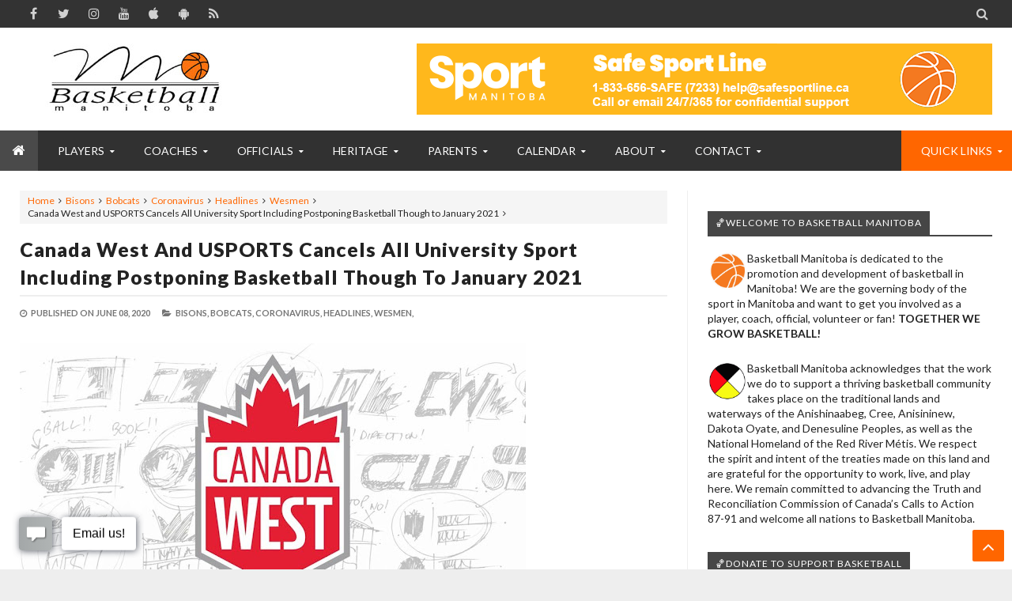

--- FILE ---
content_type: text/javascript; charset=UTF-8
request_url: https://www.basketballmanitoba.ca/feeds/posts/summary?max-results=10&alt=json-in-script&start-index=1&callback=jQuery213029077280572576525_1762290284022&_=1762290284026
body_size: 7369
content:
// API callback
jQuery213029077280572576525_1762290284022({"version":"1.0","encoding":"UTF-8","feed":{"xmlns":"http://www.w3.org/2005/Atom","xmlns$openSearch":"http://a9.com/-/spec/opensearchrss/1.0/","xmlns$blogger":"http://schemas.google.com/blogger/2008","xmlns$georss":"http://www.georss.org/georss","xmlns$gd":"http://schemas.google.com/g/2005","xmlns$thr":"http://purl.org/syndication/thread/1.0","id":{"$t":"tag:blogger.com,1999:blog-1603844677719948808"},"updated":{"$t":"2025-11-04T08:44:19.034-06:00"},"category":[{"term":"Headlines"},{"term":"Scoreboard"},{"term":"Player Camps"},{"term":"Coach Blog"},{"term":"Commitments"},{"term":"Club Tryouts"},{"term":"Coach"},{"term":"MCAC"},{"term":"Referee"},{"term":"3x3 Basketball"},{"term":"Club Tournaments"},{"term":"Wesmen"},{"term":"Provincial Team"},{"term":"WMBA"},{"term":"Hall of Fame"},{"term":"Bisons"},{"term":"Winnipeg Sea Bears"},{"term":"BasketballLeagues"},{"term":"Bobcats"},{"term":"Team Toba Member"},{"term":"Charitable Causes"},{"term":"Top 10"},{"term":"Basketball Manitoba Podcast"},{"term":"Employment"},{"term":"Emily Potter"},{"term":"MABO"},{"term":"Parents"},{"term":"Coronavirus"},{"term":"Peg City Basketball"},{"term":"Professional Commitments"},{"term":"Basketball Manitoba Awards"},{"term":"Super Coaches Clinic"},{"term":"Junior High Basketball Championships"},{"term":"National Coaches Certification Program"},{"term":"In Memoriam"},{"term":"High Performance Camps"},{"term":"Targeted Athlete Program"},{"term":"Return Approved Program"},{"term":"Past Provincial Team Player Profiles"},{"term":"Wheelchair Basketball"},{"term":"CANCELLED EVENT"},{"term":"Fundraising \u0026 Grants"},{"term":"Centre for Performance"},{"term":"Policies"},{"term":"NABA-FBA"},{"term":"Club Basketball Championships"},{"term":"WomenToWatchGrant"},{"term":"Chad Posthumus"},{"term":"ClubDirectory"},{"term":"Game of Runs"},{"term":"Payment"},{"term":"MASRC"},{"term":"JrNBA"},{"term":"About"},{"term":"Annual General Meeting"},{"term":"Concussions"},{"term":"Manitoba Games"},{"term":"Niyah Becker"},{"term":"CEBL"},{"term":"Club Basketball"},{"term":"Adult Basketball"},{"term":"Harlem Globetrotters"},{"term":"Hoops from the Heart"},{"term":"Scholarships"},{"term":"Services Hidden"},{"term":"Canada Games"},{"term":"Emmanuel Akot"},{"term":"Resource Library"},{"term":"CTV Sportstar"},{"term":"CoachingVideos"},{"term":"National Championships"},{"term":"Off The Rim"},{"term":"Balling for the Cure"},{"term":"Keylyn Filewich"},{"term":"Ndinawe"},{"term":"Erfan Nasajpour"},{"term":"Programs"},{"term":"Provincial Team Coach Bios"},{"term":"WYBA"},{"term":"AdultBasketball"},{"term":"Kyanna Giles"},{"term":"SafeSport"},{"term":"Special Olympics"},{"term":"Junior Officials Development Program"},{"term":"Past Provncial Team Coach Biographies"},{"term":"Hoop It Up"},{"term":"How To"},{"term":"Kirby Schepp"},{"term":"Raizel Guinto"},{"term":"Recycling Program"},{"term":"SWISH Basketball"},{"term":"Stronger Team"},{"term":"Call a Foul on Cancer"},{"term":"Coaching"},{"term":"Licence Plate"},{"term":"Yad Sloof Lirpa"},{"term":" Hall of Fame"},{"term":"Basketball Manitoba Video Collections"},{"term":"Dave Love"},{"term":"Feature"},{"term":"Graham Bodnar"},{"term":"Insurance"},{"term":"Ben Miller"},{"term":"Keith Omoerah"},{"term":"LTAD"},{"term":"NBA"},{"term":"Services"},{"term":"Simon Hildebrandt"},{"term":"Todd MacCulloch Hoops School"},{"term":"Archives"},{"term":"Daniel Sackey"},{"term":"Jarred Ogungbemi-Jackson"},{"term":"Outdoor"},{"term":"Qualico Training Centre"},{"term":"Tanah Becker"},{"term":"WAAY"},{"term":"100 Basketballs"},{"term":"BMA-Past-Recipients"},{"term":"Basketball Coach School"},{"term":"Canada West Mens Basketball Tournament"},{"term":"Downloads"},{"term":"Kerri Kuzbyt"},{"term":"March Madness"},{"term":"Nutrition"},{"term":"Team Toba Financial Support"},{"term":"Video of the Week"},{"term":"WomenInBasketball"},{"term":"James Wagner"},{"term":"Junior Academy"},{"term":"Justus Alleyn"},{"term":"Keneca Pingue-Giles"},{"term":"Kyler Filewich"},{"term":"NAIG"},{"term":"Nothin' But Nets"},{"term":"Provincial Team Profiles"},{"term":"Ramogi Nyagudi"},{"term":"Team Toba Overview"},{"term":"Breaking Barriers Basketball League"},{"term":"Dan Ninham Clinics"},{"term":"Jr NBA Global Championships"},{"term":"NCCP Coach Bios"},{"term":"AJ Basi"},{"term":"Basketball Skill Posters"},{"term":"Break"},{"term":"Brendan Amoyaw"},{"term":"Championships Series"},{"term":"Get Involved"},{"term":"McDole's Gym"},{"term":"School Ambassador Program"},{"term":"Spring Feature"},{"term":"WWBL"},{"term":"Basketball Rules"},{"term":"Canada Basketball Verified"},{"term":"Canada Games Sport for Life Centre"},{"term":"FIBA"},{"term":"Life of Peg Basketball"},{"term":"MBL"},{"term":"Minor Officials"},{"term":"NXT GEN Hoops"},{"term":"Partners"},{"term":"Respect in Sport"},{"term":"Sponsors"},{"term":"Adrianna Proulx"},{"term":"Black History Month"},{"term":"Canada Deaf Games"},{"term":"Cheryl Jean-Paul"},{"term":"History"},{"term":"Izzi Fust"},{"term":"Kaj Willms"},{"term":"LiveBasketball.ca"},{"term":"Malik Irwin"},{"term":"Manitoba Tryouts"},{"term":"Mason Kraus"},{"term":"Special Events"},{"term":"Store"},{"term":"Basketball Manitoba"},{"term":"Board of Directors"},{"term":"Claire Signatovich"},{"term":"Future Stars"},{"term":"I Want to Play"},{"term":"IFTTT"},{"term":"Kai Becker"},{"term":"MABOref.com"},{"term":"Member Associations"},{"term":"Mike Raimbault"},{"term":"Players"},{"term":"See You On The Court Campaign"},{"term":"Staff"},{"term":"SunUp Basketball"},{"term":"Targeted Athlete Strategy"},{"term":"World Police Fire Games"},{"term":"eSports"}],"title":{"type":"text","$t":"Basketball Manitoba"},"subtitle":{"type":"html","$t":"Together We Grow Basketball.  Basketball Manitoba is dedicated to the promotion and development of basketball in Manitoba!  We are the Provincial Sport Governing Body for basketball in the province of Manitoba and ensure that all Manitobans have access to the programs run by the association and that the game of basketball is enjoyed by as many people as possible!"},"link":[{"rel":"http://schemas.google.com/g/2005#feed","type":"application/atom+xml","href":"https:\/\/www.basketballmanitoba.ca\/feeds\/posts\/summary"},{"rel":"self","type":"application/atom+xml","href":"https:\/\/www.blogger.com\/feeds\/1603844677719948808\/posts\/summary?alt=json-in-script\u0026max-results=10"},{"rel":"alternate","type":"text/html","href":"https:\/\/www.basketballmanitoba.ca\/"},{"rel":"hub","href":"http://pubsubhubbub.appspot.com/"},{"rel":"next","type":"application/atom+xml","href":"https:\/\/www.blogger.com\/feeds\/1603844677719948808\/posts\/summary?alt=json-in-script\u0026start-index=11\u0026max-results=10"}],"author":[{"name":{"$t":"Unknown"},"email":{"$t":"noreply@blogger.com"},"gd$image":{"rel":"http://schemas.google.com/g/2005#thumbnail","width":"16","height":"16","src":"https:\/\/img1.blogblog.com\/img\/b16-rounded.gif"}}],"generator":{"version":"7.00","uri":"http://www.blogger.com","$t":"Blogger"},"openSearch$totalResults":{"$t":"8828"},"openSearch$startIndex":{"$t":"1"},"openSearch$itemsPerPage":{"$t":"10"},"entry":[{"id":{"$t":"tag:blogger.com,1999:blog-1603844677719948808.post-7130466640832428693"},"published":{"$t":"2025-11-03T14:32:00.004-06:00"},"updated":{"$t":"2025-11-03T14:32:36.510-06:00"},"category":[{"scheme":"http://www.blogger.com/atom/ns#","term":"Headlines"},{"scheme":"http://www.blogger.com/atom/ns#","term":"Winnipeg Sea Bears"}],"title":{"type":"text","$t":"Winnipeg Sea Bears Announce Exclusive Locker Room Sale for Fans November 6–8 at Sport Manitoba"},"summary":{"type":"text","$t":"The Winnipeg Sea Bears have announced their first-ever Locker Room Sale, offering fans a unique opportunity to get their hands on exclusive team-issued gear, collectibles, and apparel. The three-day event will take place in the Sea Bears locker room (L2) at Sport Manitoba, 145 Pacific Avenue.Season Ticket Members are invited to an exclusive early access event on Thursday, November 6 from 6:00 – 8"},"link":[{"rel":"edit","type":"application/atom+xml","href":"https:\/\/www.blogger.com\/feeds\/1603844677719948808\/posts\/default\/7130466640832428693"},{"rel":"self","type":"application/atom+xml","href":"https:\/\/www.blogger.com\/feeds\/1603844677719948808\/posts\/default\/7130466640832428693"},{"rel":"alternate","type":"text/html","href":"https:\/\/www.basketballmanitoba.ca\/2025\/11\/winnipeg-sea-bears-announce-exclusive.html","title":"Winnipeg Sea Bears Announce Exclusive Locker Room Sale for Fans November 6–8 at Sport Manitoba"}],"author":[{"name":{"$t":"Basketball Manitoba"},"uri":{"$t":"http:\/\/www.blogger.com\/profile\/00395669740979637988"},"email":{"$t":"noreply@blogger.com"},"gd$image":{"rel":"http://schemas.google.com/g/2005#thumbnail","width":"32","height":"32","src":"\/\/blogger.googleusercontent.com\/img\/b\/R29vZ2xl\/AVvXsEj_HrpAlsm6hKT9ACQVDG19XUzp2F5cTYjvBLiAxQ_ZKBAVp-p3DwesyWdq3RlHJuv1Xsdg8wPa1HsnzP6Pkvlu1ot6Vnbx5T4AViufJBZ0RWBV0-R9zzs5fnqDPxlCAA\/s113\/BMIcon.png"}}],"media$thumbnail":{"xmlns$media":"http://search.yahoo.com/mrss/","url":"https:\/\/blogger.googleusercontent.com\/img\/b\/R29vZ2xl\/AVvXsEgXlA0-GKO9QTtaWJgh6Zbukr8hWdkutnKp1oKiTLd04IZlmY2E4comT0TijIMXg_I1PnBYzGJlB-EtjCkjVt0Sl4waegFRZQgo0BFmcJvI9aLJNf1hIOrrI-m4663aYWTScX-8DXea7yZddoQqn9LWb9UGllK1ojBXFVXq2uvaNKBtw8SM8ZIcHjj8FoR_\/s72-c\/IMG_0371.jpeg","height":"72","width":"72"}},{"id":{"$t":"tag:blogger.com,1999:blog-1603844677719948808.post-1643166465734607339"},"published":{"$t":"2025-11-03T07:39:00.000-06:00"},"updated":{"$t":"2025-11-03T07:39:01.104-06:00"},"category":[{"scheme":"http://www.blogger.com/atom/ns#","term":"Break"},{"scheme":"http://www.blogger.com/atom/ns#","term":"Coach"},{"scheme":"http://www.blogger.com/atom/ns#","term":"Feature"},{"scheme":"http://www.blogger.com/atom/ns#","term":"Headlines"}],"title":{"type":"text","$t":"FALL COACH PREP: Get New Ideas for Your Practices with the ManitobaBasketballCoach.ca Website; Offering Free Resources for All Levels"},"summary":{"type":"text","$t":"Basketball Manitoba is pleased to offer a free-to-access coach education website dedicated to all Manitoba basketball coaches.\u0026nbsp; Whether you are a first-year coach or a long-time veteran, you’ll be able to find some new content and ideas in this collection that will make your team and your own experience even better.\u0026nbsp; This is your new starting portal for all your basketball coaching "},"link":[{"rel":"edit","type":"application/atom+xml","href":"https:\/\/www.blogger.com\/feeds\/1603844677719948808\/posts\/default\/1643166465734607339"},{"rel":"self","type":"application/atom+xml","href":"https:\/\/www.blogger.com\/feeds\/1603844677719948808\/posts\/default\/1643166465734607339"},{"rel":"alternate","type":"text/html","href":"https:\/\/www.basketballmanitoba.ca\/2021\/09\/manitobabasketballcoachca-website-open.html","title":"FALL COACH PREP: Get New Ideas for Your Practices with the ManitobaBasketballCoach.ca Website; Offering Free Resources for All Levels"}],"author":[{"name":{"$t":"Basketball Manitoba"},"uri":{"$t":"http:\/\/www.blogger.com\/profile\/00395669740979637988"},"email":{"$t":"noreply@blogger.com"},"gd$image":{"rel":"http://schemas.google.com/g/2005#thumbnail","width":"32","height":"32","src":"\/\/blogger.googleusercontent.com\/img\/b\/R29vZ2xl\/AVvXsEj_HrpAlsm6hKT9ACQVDG19XUzp2F5cTYjvBLiAxQ_ZKBAVp-p3DwesyWdq3RlHJuv1Xsdg8wPa1HsnzP6Pkvlu1ot6Vnbx5T4AViufJBZ0RWBV0-R9zzs5fnqDPxlCAA\/s113\/BMIcon.png"}}],"media$thumbnail":{"xmlns$media":"http://search.yahoo.com/mrss/","url":"https:\/\/blogger.googleusercontent.com\/img\/b\/R29vZ2xl\/AVvXsEjxg_Wqn9N-Bf_5Y3A8vBsFbP5E5mXRwVFigHukwp0tIOP3SV_yri_YgT-VvH6zibZIL1s7tftVVi87-fA-KKiJFz3Uiuzl4H2PKhrg_TpatXpCbDOPodueuAr40oJOVhWeuX-61Rp-qOzuc116ydijt7vOmThwteGwuhQ-WE5CmpQIzpSmRzxkh5qJfCWg\/s72-c\/Manitoba%20Basketball%20Coach%20%20Website-2.png","height":"72","width":"72"}},{"id":{"$t":"tag:blogger.com,1999:blog-1603844677719948808.post-2224920761017256727"},"published":{"$t":"2025-11-01T23:32:00.002-05:00"},"updated":{"$t":"2025-11-01T23:32:54.883-05:00"},"category":[{"scheme":"http://www.blogger.com/atom/ns#","term":"Scoreboard"}],"title":{"type":"text","$t":"ROGERS SCOREBOARD - Nov. 1, 2025"},"summary":{"type":"text","$t":"Check out today's collection of game scores from all levels of basketball in Manitoba in the Rogers Scoreboard...SUBMIT\u0026nbsp;|\u0026nbsp;SUBSCRIBE\u0026nbsp;|\u0026nbsp;ARCHIVESMENMacEwan 79, #5 Winnipeg 70Regina 77, Manitoba 72Lethbridge 85, Brandon 72WOMENWinnipeg 75, MacEwan 52Regina 83, Manitoba 51Brandon 69, Lethbridge 65More scores at USports.ca (M,\u0026nbsp;W) and\u0026nbsp;watch live Canada West games online at "},"link":[{"rel":"edit","type":"application/atom+xml","href":"https:\/\/www.blogger.com\/feeds\/1603844677719948808\/posts\/default\/2224920761017256727"},{"rel":"self","type":"application/atom+xml","href":"https:\/\/www.blogger.com\/feeds\/1603844677719948808\/posts\/default\/2224920761017256727"},{"rel":"alternate","type":"text/html","href":"https:\/\/www.basketballmanitoba.ca\/2025\/11\/rogers-scoreboard-nov-1-2025.html","title":"ROGERS SCOREBOARD - Nov. 1, 2025"}],"author":[{"name":{"$t":"Basketball Manitoba"},"uri":{"$t":"http:\/\/www.blogger.com\/profile\/01730358108040913778"},"email":{"$t":"noreply@blogger.com"},"gd$image":{"rel":"http://schemas.google.com/g/2005#thumbnail","width":"32","height":"32","src":"\/\/blogger.googleusercontent.com\/img\/b\/R29vZ2xl\/AVvXsEjmT_hDqusnuDb-OlQDTAoUZdck6ZZSngqWnP5WHiyBw-JWrIwAXo8yHrDGmAp6956E5gJCSGvFFsrHehBWky0CCLj4MC29ZIzOpGHaZFwpctLgHQCH-3OZ27Kf26JEo5E\/s220\/BMIcon.png"}}],"media$thumbnail":{"xmlns$media":"http://search.yahoo.com/mrss/","url":"https:\/\/blogger.googleusercontent.com\/img\/b\/R29vZ2xl\/AVvXsEiAL-h5E3cfrvHa_Y-nhNEEVIBO4ik1gh0ynaIBK85BsLUO9mL3Lq_DdMP3UYaUvP_fONVUVJJ-emCaaVj7bImP1lbb0328-NI3MnqBD9sYu0ma3PvP5EJJKS8CgEX_BbOMlmI3lSqMVcI\/s72-c\/BBM-scoreboard-Rogers.png","height":"72","width":"72"}},{"id":{"$t":"tag:blogger.com,1999:blog-1603844677719948808.post-2847734785576347215"},"published":{"$t":"2025-11-01T00:24:00.002-05:00"},"updated":{"$t":"2025-11-01T00:24:12.159-05:00"},"category":[{"scheme":"http://www.blogger.com/atom/ns#","term":"Scoreboard"}],"title":{"type":"text","$t":"ROGERS SCOREBOARD - Oct. 31, 2025"},"summary":{"type":"text","$t":"Check out today's collection of game scores from all levels of basketball in Manitoba in the Rogers Scoreboard...SUBMIT\u0026nbsp;|\u0026nbsp;SUBSCRIBE\u0026nbsp;|\u0026nbsp;ARCHIVESMEN#5 Winnipeg 88, MacEwan 60Manitoba 78, Regina 62Brandon 85, Lethbridge 77WOMENWinnipeg 60, MacEwan 41Regina 87, Manitoba 53Lethbridge 84, Brandon 77More scores at USports.ca (M,\u0026nbsp;W) and\u0026nbsp;watch live Canada West games online at "},"link":[{"rel":"edit","type":"application/atom+xml","href":"https:\/\/www.blogger.com\/feeds\/1603844677719948808\/posts\/default\/2847734785576347215"},{"rel":"self","type":"application/atom+xml","href":"https:\/\/www.blogger.com\/feeds\/1603844677719948808\/posts\/default\/2847734785576347215"},{"rel":"alternate","type":"text/html","href":"https:\/\/www.basketballmanitoba.ca\/2025\/11\/rogers-scoreboard-oct-31-2025.html","title":"ROGERS SCOREBOARD - Oct. 31, 2025"}],"author":[{"name":{"$t":"Basketball Manitoba"},"uri":{"$t":"http:\/\/www.blogger.com\/profile\/01730358108040913778"},"email":{"$t":"noreply@blogger.com"},"gd$image":{"rel":"http://schemas.google.com/g/2005#thumbnail","width":"32","height":"32","src":"\/\/blogger.googleusercontent.com\/img\/b\/R29vZ2xl\/AVvXsEjmT_hDqusnuDb-OlQDTAoUZdck6ZZSngqWnP5WHiyBw-JWrIwAXo8yHrDGmAp6956E5gJCSGvFFsrHehBWky0CCLj4MC29ZIzOpGHaZFwpctLgHQCH-3OZ27Kf26JEo5E\/s220\/BMIcon.png"}}],"media$thumbnail":{"xmlns$media":"http://search.yahoo.com/mrss/","url":"https:\/\/blogger.googleusercontent.com\/img\/b\/R29vZ2xl\/AVvXsEiAL-h5E3cfrvHa_Y-nhNEEVIBO4ik1gh0ynaIBK85BsLUO9mL3Lq_DdMP3UYaUvP_fONVUVJJ-emCaaVj7bImP1lbb0328-NI3MnqBD9sYu0ma3PvP5EJJKS8CgEX_BbOMlmI3lSqMVcI\/s72-c\/BBM-scoreboard-Rogers.png","height":"72","width":"72"}},{"id":{"$t":"tag:blogger.com,1999:blog-1603844677719948808.post-992696744463648778"},"published":{"$t":"2025-10-31T10:00:56.320-05:00"},"updated":{"$t":"2025-10-31T10:04:36.680-05:00"},"category":[{"scheme":"http://www.blogger.com/atom/ns#","term":" Hall of Fame"},{"scheme":"http://www.blogger.com/atom/ns#","term":"Headlines"}],"title":{"type":"text","$t":"Hall of Fame News: U of M Basketball Herd Hoops Club Announces 2025-26 Honour Roll Inductees"},"summary":{"type":"text","$t":"\nThe Herd Hoops Club, representing the University of Manitoba Bisons Men’s Basketball Alumni, has announced the inaugural class of inductees to its 2025-26 Honour Roll. The formal induction ceremony will be held on Thursday, January 29, 2026, at 7:30 p.m. prior to the Bisons men’s basketball home game.\n\n\nAn exception will be made for the 1976 Bisons Men’s Basketball Team, which will be inducted "},"link":[{"rel":"edit","type":"application/atom+xml","href":"https:\/\/www.blogger.com\/feeds\/1603844677719948808\/posts\/default\/992696744463648778"},{"rel":"self","type":"application/atom+xml","href":"https:\/\/www.blogger.com\/feeds\/1603844677719948808\/posts\/default\/992696744463648778"},{"rel":"alternate","type":"text/html","href":"https:\/\/www.basketballmanitoba.ca\/2025\/10\/hall-of-fame-news-u-of-m-basketball.html","title":"Hall of Fame News: U of M Basketball Herd Hoops Club Announces 2025-26 Honour Roll Inductees"}],"author":[{"name":{"$t":"Basketball Manitoba"},"uri":{"$t":"http:\/\/www.blogger.com\/profile\/00395669740979637988"},"email":{"$t":"noreply@blogger.com"},"gd$image":{"rel":"http://schemas.google.com/g/2005#thumbnail","width":"32","height":"32","src":"\/\/blogger.googleusercontent.com\/img\/b\/R29vZ2xl\/AVvXsEj_HrpAlsm6hKT9ACQVDG19XUzp2F5cTYjvBLiAxQ_ZKBAVp-p3DwesyWdq3RlHJuv1Xsdg8wPa1HsnzP6Pkvlu1ot6Vnbx5T4AViufJBZ0RWBV0-R9zzs5fnqDPxlCAA\/s113\/BMIcon.png"}}],"media$thumbnail":{"xmlns$media":"http://search.yahoo.com/mrss/","url":"https:\/\/blogger.googleusercontent.com\/img\/a\/AVvXsEgtYBxsFL07jg4p-64aQT2NndtdtiwfFyiKN9tizwyXTDGhMMI2jXp9WAS48qo0IMzFDLKehRKk-6OjfpU15JZJitk_uoqIiupD4HlTUfZspOjtNqwoXKAZDapmkExLkBnEP4xBsRxi0Vr2LQ0FZRCpKJYk2aYghy0SyV4vNe2XJ8r7kEBIfS6oCTBwA2nU=s72-c","height":"72","width":"72"}},{"id":{"$t":"tag:blogger.com,1999:blog-1603844677719948808.post-1683008747393171787"},"published":{"$t":"2025-10-31T09:26:00.001-05:00"},"updated":{"$t":"2025-10-31T09:26:19.529-05:00"},"category":[{"scheme":"http://www.blogger.com/atom/ns#","term":"Headlines"}],"title":{"type":"text","$t":"UM Study Researching Racism on Girls’ Participation in Sport – Parents of Racialized Girls Aged 12–17 Invited to Participate"},"summary":{"type":"text","$t":"The University of Manitoba has announced a national study examining whether racism plays a role in girls’ sport dropout. The project, titled “Girls in Sport: Is Racism a Factor in Sport Dropout?”, is being led by Drs. Sarah Teetzel and Leisha Strachan with support from the Sport Dispute Resolution Centre of Canada.\nThe research team is inviting parents or guardians of girls aged 12–17 who "},"link":[{"rel":"edit","type":"application/atom+xml","href":"https:\/\/www.blogger.com\/feeds\/1603844677719948808\/posts\/default\/1683008747393171787"},{"rel":"self","type":"application/atom+xml","href":"https:\/\/www.blogger.com\/feeds\/1603844677719948808\/posts\/default\/1683008747393171787"},{"rel":"alternate","type":"text/html","href":"https:\/\/www.basketballmanitoba.ca\/2025\/10\/um-study-researching-racism-on-girls.html","title":"UM Study Researching Racism on Girls’ Participation in Sport – Parents of Racialized Girls Aged 12–17 Invited to Participate"}],"author":[{"name":{"$t":"Basketball Manitoba"},"uri":{"$t":"http:\/\/www.blogger.com\/profile\/00395669740979637988"},"email":{"$t":"noreply@blogger.com"},"gd$image":{"rel":"http://schemas.google.com/g/2005#thumbnail","width":"32","height":"32","src":"\/\/blogger.googleusercontent.com\/img\/b\/R29vZ2xl\/AVvXsEj_HrpAlsm6hKT9ACQVDG19XUzp2F5cTYjvBLiAxQ_ZKBAVp-p3DwesyWdq3RlHJuv1Xsdg8wPa1HsnzP6Pkvlu1ot6Vnbx5T4AViufJBZ0RWBV0-R9zzs5fnqDPxlCAA\/s113\/BMIcon.png"}}],"media$thumbnail":{"xmlns$media":"http://search.yahoo.com/mrss/","url":"https:\/\/blogger.googleusercontent.com\/img\/b\/R29vZ2xl\/AVvXsEh6J0oSSfJqDLA6f-Mahb4SGr02pbq1PO0OkdN2jHSCWOLcoIsAorq2ObuHjFKI8871ai-ovwDsCrrPYTcSjOIKW_uRhqXIDiU8tKrq8BUucOr7Lk9wWPnR7TZqppaUYJPmOxAD_DWIkyaurECO7-mK-VK9D4H_1GcjtPHrTkkyUqXSsaeoxvNLmugi6-7a\/s72-c\/IMG_0368.png","height":"72","width":"72"}},{"id":{"$t":"tag:blogger.com,1999:blog-1603844677719948808.post-6612859614860003820"},"published":{"$t":"2025-10-30T22:04:00.000-05:00"},"updated":{"$t":"2025-10-30T22:04:04.378-05:00"},"category":[{"scheme":"http://www.blogger.com/atom/ns#","term":"Feature"},{"scheme":"http://www.blogger.com/atom/ns#","term":"Headlines"}],"title":{"type":"text","$t":"Basketball Manitoba x Under Armour \u0026 Fox40 – New Apparel \u0026 Resources Collection"},"summary":{"type":"text","$t":"Basketball Manitoba is excited to unveil its latest collection of Under Armour gear and Fox40 resources, designed for players, coaches, referees and fans alike. Partnering with Under Armour, Fox40 and One Team Sports, you can elevate your style and performance with these must-have items:Hoodies – Stay warm and stylish.Long-Sleeve \u0026amp; Short-Sleeve T-Shirts – Perfect for practice or casual "},"link":[{"rel":"edit","type":"application/atom+xml","href":"https:\/\/www.blogger.com\/feeds\/1603844677719948808\/posts\/default\/6612859614860003820"},{"rel":"self","type":"application/atom+xml","href":"https:\/\/www.blogger.com\/feeds\/1603844677719948808\/posts\/default\/6612859614860003820"},{"rel":"alternate","type":"text/html","href":"https:\/\/www.basketballmanitoba.ca\/2024\/12\/basketball-manitoba-x-under-armour-new.html","title":"Basketball Manitoba x Under Armour \u0026 Fox40 – New Apparel \u0026 Resources Collection"}],"author":[{"name":{"$t":"Basketball Manitoba"},"uri":{"$t":"http:\/\/www.blogger.com\/profile\/00395669740979637988"},"email":{"$t":"noreply@blogger.com"},"gd$image":{"rel":"http://schemas.google.com/g/2005#thumbnail","width":"32","height":"32","src":"\/\/blogger.googleusercontent.com\/img\/b\/R29vZ2xl\/AVvXsEj_HrpAlsm6hKT9ACQVDG19XUzp2F5cTYjvBLiAxQ_ZKBAVp-p3DwesyWdq3RlHJuv1Xsdg8wPa1HsnzP6Pkvlu1ot6Vnbx5T4AViufJBZ0RWBV0-R9zzs5fnqDPxlCAA\/s113\/BMIcon.png"}}],"media$thumbnail":{"xmlns$media":"http://search.yahoo.com/mrss/","url":"https:\/\/blogger.googleusercontent.com\/img\/b\/R29vZ2xl\/AVvXsEgU9arhrfjbIBOWibeZrvPfCahhJ6zDKZ0fUGMZTJcP2wYcjzK7ZrWS-72cXvF9OJyGToL2ZE2Z-XjsJ1LGWhN4JzHvCakLUqMAI3hxAXXS_wqLcme7QA4oU2RqlFeHmEABDx-IskIYovqGE8RVYmCp9aK2Q2bI1oRmrTU25jBepBDMcodFJ0BjfPE9PfQz\/s72-c\/Untitled-3.png","height":"72","width":"72"}},{"id":{"$t":"tag:blogger.com,1999:blog-1603844677719948808.post-1657133116534541776"},"published":{"$t":"2025-10-30T13:41:00.002-05:00"},"updated":{"$t":"2025-10-30T13:41:52.701-05:00"},"category":[{"scheme":"http://www.blogger.com/atom/ns#","term":"Headlines"},{"scheme":"http://www.blogger.com/atom/ns#","term":"WMBA"}],"title":{"type":"text","$t":"Jeni Monton Joins Winnipeg Minor Basketball as New Operations Manager"},"summary":{"type":"text","$t":"The Winnipeg Minor Basketball Association (WMBA) has announced the hiring of Jeni Monton as its new Operations Manager.Jeni brings a strong background in sport administration and basketball development to the position. Her previous experience includes roles with Sport Manitoba Coaching and Sport Manitoba Community Programs, where she contributed to community engagement, program delivery, and "},"link":[{"rel":"edit","type":"application/atom+xml","href":"https:\/\/www.blogger.com\/feeds\/1603844677719948808\/posts\/default\/1657133116534541776"},{"rel":"self","type":"application/atom+xml","href":"https:\/\/www.blogger.com\/feeds\/1603844677719948808\/posts\/default\/1657133116534541776"},{"rel":"alternate","type":"text/html","href":"https:\/\/www.basketballmanitoba.ca\/2025\/10\/jeni-monton-joins-winnipeg-minor.html","title":"Jeni Monton Joins Winnipeg Minor Basketball as New Operations Manager"}],"author":[{"name":{"$t":"Basketball Manitoba"},"uri":{"$t":"http:\/\/www.blogger.com\/profile\/00395669740979637988"},"email":{"$t":"noreply@blogger.com"},"gd$image":{"rel":"http://schemas.google.com/g/2005#thumbnail","width":"32","height":"32","src":"\/\/blogger.googleusercontent.com\/img\/b\/R29vZ2xl\/AVvXsEj_HrpAlsm6hKT9ACQVDG19XUzp2F5cTYjvBLiAxQ_ZKBAVp-p3DwesyWdq3RlHJuv1Xsdg8wPa1HsnzP6Pkvlu1ot6Vnbx5T4AViufJBZ0RWBV0-R9zzs5fnqDPxlCAA\/s113\/BMIcon.png"}}],"media$thumbnail":{"xmlns$media":"http://search.yahoo.com/mrss/","url":"https:\/\/blogger.googleusercontent.com\/img\/b\/R29vZ2xl\/AVvXsEi37smlLRe-8MrsrfPM4Nuti-CrBNXDnOyEluiFilyiYRwK_5-8yiZ6ljQpWE8h9zemoxcwYwQgz7-5HZxET2lCHSWoohgg4Yd3Ok8KfamBxmK6MsiAdt7fbt2JUGUWF_II4JL8H1QVV5u6tJZrr6kjsroSFNys_AlAb8Tzauf3hgjFdd0LMXIyKazZKCUZ\/s72-c\/IMG_8483.jpeg","height":"72","width":"72"}},{"id":{"$t":"tag:blogger.com,1999:blog-1603844677719948808.post-1236399902529846914"},"published":{"$t":"2025-10-29T14:10:00.001-05:00"},"updated":{"$t":"2025-10-29T14:10:21.881-05:00"},"category":[{"scheme":"http://www.blogger.com/atom/ns#","term":"Feature"},{"scheme":"http://www.blogger.com/atom/ns#","term":"Headlines"},{"scheme":"http://www.blogger.com/atom/ns#","term":"High Performance Camps"},{"scheme":"http://www.blogger.com/atom/ns#","term":"Player Camps"}],"title":{"type":"text","$t":"Basketball Manitoba In-Service Day Skill Development Clinics Set for Nov 14 Open to Ages 10–13; Register Now"},"summary":{"type":"text","$t":"Basketball Manitoba, in partnership with Sport Manitoba Performance, is hosting a focused, high-energy series of basketball skill development clinics designed to help young athletes strengthen all aspects of their game. Each 90-minute session emphasizes core areas of development — including shooting, ball handling, passing, scoring, and decision-making — led by some of Manitoba’s most experienced"},"link":[{"rel":"edit","type":"application/atom+xml","href":"https:\/\/www.blogger.com\/feeds\/1603844677719948808\/posts\/default\/1236399902529846914"},{"rel":"self","type":"application/atom+xml","href":"https:\/\/www.blogger.com\/feeds\/1603844677719948808\/posts\/default\/1236399902529846914"},{"rel":"alternate","type":"text/html","href":"https:\/\/www.basketballmanitoba.ca\/2025\/10\/basketball-manitoba-in-service-day.html","title":"Basketball Manitoba In-Service Day Skill Development Clinics Set for Nov 14 Open to Ages 10–13; Register Now"}],"author":[{"name":{"$t":"Basketball Manitoba"},"uri":{"$t":"http:\/\/www.blogger.com\/profile\/00395669740979637988"},"email":{"$t":"noreply@blogger.com"},"gd$image":{"rel":"http://schemas.google.com/g/2005#thumbnail","width":"32","height":"32","src":"\/\/blogger.googleusercontent.com\/img\/b\/R29vZ2xl\/AVvXsEj_HrpAlsm6hKT9ACQVDG19XUzp2F5cTYjvBLiAxQ_ZKBAVp-p3DwesyWdq3RlHJuv1Xsdg8wPa1HsnzP6Pkvlu1ot6Vnbx5T4AViufJBZ0RWBV0-R9zzs5fnqDPxlCAA\/s113\/BMIcon.png"}}],"media$thumbnail":{"xmlns$media":"http://search.yahoo.com/mrss/","url":"https:\/\/blogger.googleusercontent.com\/img\/b\/R29vZ2xl\/AVvXsEjQV7EiBRjJBeJdEtRNm0jJetTxrnLM6xXWV1wBNmaEeFVJqflwzFoh39CYyAikHTDugfr7hhDRYKcIqiOhnA6_KPFG5ZJ_iFB8wRUO_MtE0CWyr7JflCZ9j0Tw_LRHPkjpRyHM_57l-Vyh43_TF1xzFMma9zujmeXPu34SwE_K-VkgajVpN7GZVBdCng9u\/s72-c\/summer%20camp%20post-1%20(1).png","height":"72","width":"72"}},{"id":{"$t":"tag:blogger.com,1999:blog-1603844677719948808.post-8231752799685151356"},"published":{"$t":"2025-10-29T14:10:00.000-05:00"},"updated":{"$t":"2025-10-29T14:10:07.489-05:00"},"category":[{"scheme":"http://www.blogger.com/atom/ns#","term":"Headlines"},{"scheme":"http://www.blogger.com/atom/ns#","term":"Junior Officials Development Program"},{"scheme":"http://www.blogger.com/atom/ns#","term":"Referee"}],"title":{"type":"text","$t":"SPACE FILLING UP: 2025 Junior Officials Basketball Clinics Registration Now Open"},"summary":{"type":"text","$t":"\u0026nbsp;\u0026nbsp;Basketball Manitoba, in partnership with the\u0026nbsp;Manitoba Association of Basketball Officials,\u0026nbsp;is pleased to offer the 'Junior Officials Development Program' (JODP) clinics for people new to refereeing who are 15 years of age or older.\u0026nbsp; The program is designed to improve the overall level of officiating in the Junior High \/ Middle School and minor basketball leagues.The "},"link":[{"rel":"edit","type":"application/atom+xml","href":"https:\/\/www.blogger.com\/feeds\/1603844677719948808\/posts\/default\/8231752799685151356"},{"rel":"self","type":"application/atom+xml","href":"https:\/\/www.blogger.com\/feeds\/1603844677719948808\/posts\/default\/8231752799685151356"},{"rel":"alternate","type":"text/html","href":"https:\/\/www.basketballmanitoba.ca\/2025\/08\/2025-junior-officials-basketball.html","title":"SPACE FILLING UP: 2025 Junior Officials Basketball Clinics Registration Now Open"}],"author":[{"name":{"$t":"Basketball Manitoba"},"uri":{"$t":"http:\/\/www.blogger.com\/profile\/12883213975388445997"},"email":{"$t":"noreply@blogger.com"},"gd$image":{"rel":"http://schemas.google.com/g/2005#thumbnail","width":"16","height":"16","src":"https:\/\/img1.blogblog.com\/img\/b16-rounded.gif"}}],"media$thumbnail":{"xmlns$media":"http://search.yahoo.com/mrss/","url":"https:\/\/blogger.googleusercontent.com\/img\/b\/R29vZ2xl\/AVvXsEgAzxQwZ9r0qP3izqXEdxtW-uQjjfQMSsmB6PzIgB53F_nqwqEqrJ94EGnNq5nOMDbULSZJ2Pp9Z4iLxHeHPQIHd3WAb_SfK6nX9Z2jgl_pk1j576dDz43tfg1hj7rvRwwRdrjV6pn7u1fkz6rFBja6P-fYHA0fXiHGzwtEQAXww_wkEL7bMPyM5BzzMSsC\/s72-c\/1FF809EE-F7E0-43F0-9FAB-A412AFE1E24E.png","height":"72","width":"72"}}]}});

--- FILE ---
content_type: text/javascript; charset=UTF-8
request_url: https://www.basketballmanitoba.ca/feeds/posts/default/-/Wesmen?alt=json-in-script&callback=related_results_labels
body_size: 61763
content:
// API callback
related_results_labels({"version":"1.0","encoding":"UTF-8","feed":{"xmlns":"http://www.w3.org/2005/Atom","xmlns$openSearch":"http://a9.com/-/spec/opensearchrss/1.0/","xmlns$blogger":"http://schemas.google.com/blogger/2008","xmlns$georss":"http://www.georss.org/georss","xmlns$gd":"http://schemas.google.com/g/2005","xmlns$thr":"http://purl.org/syndication/thread/1.0","id":{"$t":"tag:blogger.com,1999:blog-1603844677719948808"},"updated":{"$t":"2025-11-04T08:44:19.034-06:00"},"category":[{"term":"Headlines"},{"term":"Scoreboard"},{"term":"Player Camps"},{"term":"Coach Blog"},{"term":"Commitments"},{"term":"Club Tryouts"},{"term":"Coach"},{"term":"MCAC"},{"term":"Referee"},{"term":"3x3 Basketball"},{"term":"Club Tournaments"},{"term":"Wesmen"},{"term":"Provincial Team"},{"term":"WMBA"},{"term":"Hall of Fame"},{"term":"Bisons"},{"term":"Winnipeg Sea Bears"},{"term":"BasketballLeagues"},{"term":"Bobcats"},{"term":"Team Toba Member"},{"term":"Charitable Causes"},{"term":"Top 10"},{"term":"Basketball Manitoba Podcast"},{"term":"Employment"},{"term":"Emily Potter"},{"term":"MABO"},{"term":"Parents"},{"term":"Coronavirus"},{"term":"Peg City Basketball"},{"term":"Professional Commitments"},{"term":"Basketball Manitoba Awards"},{"term":"Super Coaches Clinic"},{"term":"Junior High Basketball Championships"},{"term":"National Coaches Certification Program"},{"term":"In Memoriam"},{"term":"High Performance Camps"},{"term":"Targeted Athlete Program"},{"term":"Return Approved Program"},{"term":"Past Provincial Team Player Profiles"},{"term":"Wheelchair Basketball"},{"term":"CANCELLED EVENT"},{"term":"Fundraising \u0026 Grants"},{"term":"Centre for Performance"},{"term":"Policies"},{"term":"NABA-FBA"},{"term":"Club Basketball Championships"},{"term":"WomenToWatchGrant"},{"term":"Chad Posthumus"},{"term":"ClubDirectory"},{"term":"Game of Runs"},{"term":"Payment"},{"term":"MASRC"},{"term":"JrNBA"},{"term":"About"},{"term":"Annual General Meeting"},{"term":"Concussions"},{"term":"Manitoba Games"},{"term":"Niyah Becker"},{"term":"CEBL"},{"term":"Club Basketball"},{"term":"Adult Basketball"},{"term":"Harlem Globetrotters"},{"term":"Hoops from the Heart"},{"term":"Scholarships"},{"term":"Services Hidden"},{"term":"Canada Games"},{"term":"Emmanuel Akot"},{"term":"Resource Library"},{"term":"CTV Sportstar"},{"term":"CoachingVideos"},{"term":"National Championships"},{"term":"Off The Rim"},{"term":"Balling for the Cure"},{"term":"Keylyn Filewich"},{"term":"Ndinawe"},{"term":"Erfan Nasajpour"},{"term":"Programs"},{"term":"Provincial Team Coach Bios"},{"term":"WYBA"},{"term":"AdultBasketball"},{"term":"Kyanna Giles"},{"term":"SafeSport"},{"term":"Special Olympics"},{"term":"Junior Officials Development Program"},{"term":"Past Provncial Team Coach Biographies"},{"term":"Hoop It Up"},{"term":"How To"},{"term":"Kirby Schepp"},{"term":"Raizel Guinto"},{"term":"Recycling Program"},{"term":"SWISH Basketball"},{"term":"Stronger Team"},{"term":"Call a Foul on Cancer"},{"term":"Coaching"},{"term":"Licence Plate"},{"term":"Yad Sloof Lirpa"},{"term":" Hall of Fame"},{"term":"Basketball Manitoba Video Collections"},{"term":"Dave Love"},{"term":"Feature"},{"term":"Graham Bodnar"},{"term":"Insurance"},{"term":"Ben Miller"},{"term":"Keith Omoerah"},{"term":"LTAD"},{"term":"NBA"},{"term":"Services"},{"term":"Simon Hildebrandt"},{"term":"Todd MacCulloch Hoops School"},{"term":"Archives"},{"term":"Daniel Sackey"},{"term":"Jarred Ogungbemi-Jackson"},{"term":"Outdoor"},{"term":"Qualico Training Centre"},{"term":"Tanah Becker"},{"term":"WAAY"},{"term":"100 Basketballs"},{"term":"BMA-Past-Recipients"},{"term":"Basketball Coach School"},{"term":"Canada West Mens Basketball Tournament"},{"term":"Downloads"},{"term":"Kerri Kuzbyt"},{"term":"March Madness"},{"term":"Nutrition"},{"term":"Team Toba Financial Support"},{"term":"Video of the Week"},{"term":"WomenInBasketball"},{"term":"James Wagner"},{"term":"Junior Academy"},{"term":"Justus Alleyn"},{"term":"Keneca Pingue-Giles"},{"term":"Kyler Filewich"},{"term":"NAIG"},{"term":"Nothin' But Nets"},{"term":"Provincial Team Profiles"},{"term":"Ramogi Nyagudi"},{"term":"Team Toba Overview"},{"term":"Breaking Barriers Basketball League"},{"term":"Dan Ninham Clinics"},{"term":"Jr NBA Global Championships"},{"term":"NCCP Coach Bios"},{"term":"AJ Basi"},{"term":"Basketball Skill Posters"},{"term":"Break"},{"term":"Brendan Amoyaw"},{"term":"Championships Series"},{"term":"Get Involved"},{"term":"McDole's Gym"},{"term":"School Ambassador Program"},{"term":"Spring Feature"},{"term":"WWBL"},{"term":"Basketball Rules"},{"term":"Canada Basketball Verified"},{"term":"Canada Games Sport for Life Centre"},{"term":"FIBA"},{"term":"Life of Peg Basketball"},{"term":"MBL"},{"term":"Minor Officials"},{"term":"NXT GEN Hoops"},{"term":"Partners"},{"term":"Respect in Sport"},{"term":"Sponsors"},{"term":"Adrianna Proulx"},{"term":"Black History Month"},{"term":"Canada Deaf Games"},{"term":"Cheryl Jean-Paul"},{"term":"History"},{"term":"Izzi Fust"},{"term":"Kaj Willms"},{"term":"LiveBasketball.ca"},{"term":"Malik Irwin"},{"term":"Manitoba Tryouts"},{"term":"Mason Kraus"},{"term":"Special Events"},{"term":"Store"},{"term":"Basketball Manitoba"},{"term":"Board of Directors"},{"term":"Claire Signatovich"},{"term":"Future Stars"},{"term":"I Want to Play"},{"term":"IFTTT"},{"term":"Kai Becker"},{"term":"MABOref.com"},{"term":"Member Associations"},{"term":"Mike Raimbault"},{"term":"Players"},{"term":"See You On The Court Campaign"},{"term":"Staff"},{"term":"SunUp Basketball"},{"term":"Targeted Athlete Strategy"},{"term":"World Police Fire Games"},{"term":"eSports"}],"title":{"type":"text","$t":"Basketball Manitoba"},"subtitle":{"type":"html","$t":"Together We Grow Basketball.  Basketball Manitoba is dedicated to the promotion and development of basketball in Manitoba!  We are the Provincial Sport Governing Body for basketball in the province of Manitoba and ensure that all Manitobans have access to the programs run by the association and that the game of basketball is enjoyed by as many people as possible!"},"link":[{"rel":"http://schemas.google.com/g/2005#feed","type":"application/atom+xml","href":"https:\/\/www.basketballmanitoba.ca\/feeds\/posts\/default"},{"rel":"self","type":"application/atom+xml","href":"https:\/\/www.blogger.com\/feeds\/1603844677719948808\/posts\/default\/-\/Wesmen?alt=json-in-script"},{"rel":"alternate","type":"text/html","href":"https:\/\/www.basketballmanitoba.ca\/search\/label\/Wesmen"},{"rel":"hub","href":"http://pubsubhubbub.appspot.com/"},{"rel":"next","type":"application/atom+xml","href":"https:\/\/www.blogger.com\/feeds\/1603844677719948808\/posts\/default\/-\/Wesmen\/-\/Wesmen?alt=json-in-script\u0026start-index=26\u0026max-results=25"}],"author":[{"name":{"$t":"Unknown"},"email":{"$t":"noreply@blogger.com"},"gd$image":{"rel":"http://schemas.google.com/g/2005#thumbnail","width":"16","height":"16","src":"https:\/\/img1.blogblog.com\/img\/b16-rounded.gif"}}],"generator":{"version":"7.00","uri":"http://www.blogger.com","$t":"Blogger"},"openSearch$totalResults":{"$t":"198"},"openSearch$startIndex":{"$t":"1"},"openSearch$itemsPerPage":{"$t":"25"},"entry":[{"id":{"$t":"tag:blogger.com,1999:blog-1603844677719948808.post-7021478304750741584"},"published":{"$t":"2025-10-23T19:51:00.002-05:00"},"updated":{"$t":"2025-10-23T19:52:12.829-05:00"},"category":[{"scheme":"http://www.blogger.com/atom/ns#","term":"Bisons"},{"scheme":"http://www.blogger.com/atom/ns#","term":"Bobcats"},{"scheme":"http://www.blogger.com/atom/ns#","term":"Headlines"},{"scheme":"http://www.blogger.com/atom/ns#","term":"Wesmen"}],"title":{"type":"text","$t":"Manitoba Programs Lead the Pack in 2025–26 Canada West Men’s Basketball Coaches Poll"},"content":{"type":"html","$t":"\u003Cp\u003E\u003Cspan style=\"font-family: inherit;\"\u003E\u0026nbsp;\u003C\/span\u003E\u003C\/p\u003E\u003Cdiv class=\"separator\" style=\"clear: both; text-align: center;\"\u003E\u003Ca href=\"https:\/\/blogger.googleusercontent.com\/img\/b\/R29vZ2xl\/AVvXsEgaatiAlnVskXbuuuPLdmPCRzkqTnQwWc1Cqtf4bsZmRUqyYMghb3V2d4tY2nfVT22E2EuI45VbLRV-MJRfZdyhtUr-c-zvxdzgDmLHTAI_uETLNxJTJpFvSiEtOKAAZQfAn20fQG88B88g-PMjZK_Z64QCCXwD8AMY2xRKEJvsXZ7EzrsddG4ifuouT7ss\/s1120\/IMG_8436.jpeg\" style=\"margin-left: 1em; margin-right: 1em;\"\u003E\u003Cspan style=\"font-family: inherit;\"\u003E\u003Cimg border=\"0\" data-original-height=\"630\" data-original-width=\"1120\" src=\"https:\/\/blogger.googleusercontent.com\/img\/b\/R29vZ2xl\/AVvXsEgaatiAlnVskXbuuuPLdmPCRzkqTnQwWc1Cqtf4bsZmRUqyYMghb3V2d4tY2nfVT22E2EuI45VbLRV-MJRfZdyhtUr-c-zvxdzgDmLHTAI_uETLNxJTJpFvSiEtOKAAZQfAn20fQG88B88g-PMjZK_Z64QCCXwD8AMY2xRKEJvsXZ7EzrsddG4ifuouT7ss\/s16000\/IMG_8436.jpeg\" \/\u003E\u003C\/span\u003E\u003C\/a\u003E\u003C\/div\u003E\u003Cdiv class=\"separator\" style=\"clear: both; text-align: center;\"\u003E\u003Cspan style=\"font-family: inherit;\"\u003E\u003Cbr \/\u003E\u003C\/span\u003E\u003C\/div\u003E\u003Cdiv class=\"separator\" style=\"clear: both; text-align: left;\"\u003E\u003Cp data-end=\"107\" data-start=\"19\"\u003E\u003Cspan style=\"font-family: inherit;\"\u003EThe 2025–26 Canada West Men’s Basketball season is ready to tip off, and Manitoba is once again front and centre in the national spotlight. The latest Canada West Coaches Poll places the \u003Cstrong data-end=\"315\" data-start=\"296\"\u003EManitoba Bisons\u003C\/strong\u003E and \u003Cstrong data-end=\"339\" data-start=\"320\"\u003EWinnipeg Wesmen\u003C\/strong\u003E among the top three programs in the conference, while the \u003Cstrong data-end=\"417\" data-start=\"398\"\u003EBrandon Bobcats\u003C\/strong\u003E look to climb the standings with an experienced lineup and key returning talent.\u003Cspan\u003E\u003C\/span\u003E\u003C\/span\u003E\u003C\/p\u003E\u003Ca name='more'\u003E\u003C\/a\u003E\u003Cp\u003E\u003C\/p\u003E\n\u003Cp data-end=\"551\" data-start=\"500\"\u003E\u003Cstrong data-end=\"551\" data-start=\"500\"\u003E\u003Cspan style=\"font-family: inherit;\"\u003EFull 2025–26 Canada West Coaches Poll Rankings:\u003C\/span\u003E\u003C\/strong\u003E\u003C\/p\u003E\n\u003Col data-end=\"999\" data-start=\"552\"\u003E\n\u003Cli data-end=\"571\" data-start=\"552\"\u003E\n\u003Cp data-end=\"571\" data-start=\"555\"\u003E\u003Cspan style=\"font-family: inherit;\"\u003EVictoria Vikes\u003C\/span\u003E\u003C\/p\u003E\n\u003C\/li\u003E\n\u003Cli data-end=\"592\" data-start=\"572\"\u003E\n\u003Cp data-end=\"592\" data-start=\"575\"\u003E\u003Cb\u003E\u003Cspan style=\"font-family: inherit;\"\u003EManitoba Bisons\u003C\/span\u003E\u003C\/b\u003E\u003C\/p\u003E\n\u003C\/li\u003E\n\u003Cli data-end=\"613\" data-start=\"593\"\u003E\n\u003Cp data-end=\"613\" data-start=\"596\"\u003E\u003Cb\u003E\u003Cspan style=\"font-family: inherit;\"\u003EWinnipeg Wesmen\u003C\/span\u003E\u003C\/b\u003E\u003C\/p\u003E\n\u003C\/li\u003E\n\u003Cli data-end=\"635\" data-start=\"614\"\u003E\n\u003Cp data-end=\"635\" data-start=\"617\"\u003E\u003Cspan style=\"font-family: inherit;\"\u003EUBC Thunderbirds\u003C\/span\u003E\u003C\/p\u003E\n\u003C\/li\u003E\n\u003Cli data-end=\"654\" data-start=\"636\"\u003E\n\u003Cp data-end=\"654\" data-start=\"639\"\u003E\u003Cspan style=\"font-family: inherit;\"\u003ECalgary Dinos\u003C\/span\u003E\u003C\/p\u003E\n\u003C\/li\u003E\n\u003Cli data-end=\"680\" data-start=\"655\"\u003E\n\u003Cp data-end=\"680\" data-start=\"658\"\u003E\u003Cspan style=\"font-family: inherit;\"\u003EAlberta Golden Bears\u003C\/span\u003E\u003C\/p\u003E\n\u003C\/li\u003E\n\u003Cli data-end=\"710\" data-start=\"681\"\u003E\n\u003Cp data-end=\"710\" data-start=\"684\"\u003E\u003Cspan style=\"font-family: inherit;\"\u003ETrinity Western Spartans\u003C\/span\u003E\u003C\/p\u003E\n\u003C\/li\u003E\n\u003Cli data-end=\"738\" data-start=\"711\"\u003E\n\u003Cp data-end=\"738\" data-start=\"714\"\u003E\u003Cspan style=\"font-family: inherit;\"\u003EFraser Valley Cascades\u003C\/span\u003E\u003C\/p\u003E\n\u003C\/li\u003E\n\u003Cli data-end=\"763\" data-start=\"739\"\u003E\n\u003Cp data-end=\"763\" data-start=\"742\"\u003E\u003Cspan style=\"font-family: inherit;\"\u003EMount Royal Cougars\u003C\/span\u003E\u003C\/p\u003E\n\u003C\/li\u003E\n\u003Cli data-end=\"791\" data-start=\"764\"\u003E\n\u003Cp data-end=\"791\" data-start=\"768\"\u003E\u003Cspan style=\"font-family: inherit;\"\u003ELethbridge Pronghorns\u003C\/span\u003E\u003C\/p\u003E\n\u003C\/li\u003E\n\u003Cli data-end=\"818\" data-start=\"792\"\u003E\n\u003Cp data-end=\"818\" data-start=\"796\"\u003E\u003Cspan style=\"font-family: inherit;\"\u003ESaskatchewan Huskies\u003C\/span\u003E\u003C\/p\u003E\n\u003C\/li\u003E\n\u003Cli data-end=\"839\" data-start=\"819\"\u003E\n\u003Cp data-end=\"839\" data-start=\"823\"\u003E\u003Cspan style=\"font-family: inherit;\"\u003ERegina Cougars\u003C\/span\u003E\u003C\/p\u003E\n\u003C\/li\u003E\n\u003Cli data-end=\"861\" data-start=\"840\"\u003E\n\u003Cp data-end=\"861\" data-start=\"844\"\u003E\u003Cb\u003E\u003Cspan style=\"font-family: inherit;\"\u003EBrandon Bobcats\u003C\/span\u003E\u003C\/b\u003E\u003C\/p\u003E\n\u003C\/li\u003E\n\u003Cli data-end=\"892\" data-start=\"862\"\u003E\n\u003Cp data-end=\"892\" data-start=\"866\"\u003E\u003Cspan style=\"font-family: inherit;\"\u003EThompson Rivers WolfPack\u003C\/span\u003E\u003C\/p\u003E\n\u003C\/li\u003E\n\u003Cli data-end=\"916\" data-start=\"893\"\u003E\n\u003Cp data-end=\"916\" data-start=\"897\"\u003E\u003Cspan style=\"font-family: inherit;\"\u003EUNBC Timberwolves\u003C\/span\u003E\u003C\/p\u003E\n\u003C\/li\u003E\n\u003Cli data-end=\"940\" data-start=\"917\"\u003E\n\u003Cp data-end=\"940\" data-start=\"921\"\u003E\u003Cspan style=\"font-family: inherit;\"\u003EUBC Okanagan Heat\u003C\/span\u003E\u003C\/p\u003E\n\u003C\/li\u003E\n\u003Cli data-end=\"999\" data-start=\"941\"\u003E\n\u003Cp data-end=\"999\" data-start=\"945\"\u003E\u003Cspan style=\"font-family: inherit;\"\u003EMacEwan Griffins\u003Cspan data-state=\"closed\"\u003E\u003Cspan class=\"relative inline-flex items-center\"\u003E\u003Cbr \/\u003E\u003C\/span\u003E\u003C\/span\u003E\u003C\/span\u003E\u003C\/p\u003E\n\u003C\/li\u003E\n\u003C\/ol\u003E\n\u003Chr data-end=\"1004\" data-start=\"1001\" \/\u003E\n\u003Ch3 data-end=\"1037\" data-start=\"1006\"\u003E\u003Cspan style=\"font-family: inherit; font-size: small;\"\u003EManitoba Bisons (Ranked #2)\u003C\/span\u003E\u003C\/h3\u003E\u003Cdiv\u003E\u003Cspan style=\"font-family: inherit;\"\u003E\u003Cbr \/\u003E\u003C\/span\u003E\u003C\/div\u003E\u003Cdiv\u003E\u003Ca href=\"https:\/\/blogger.googleusercontent.com\/img\/b\/R29vZ2xl\/AVvXsEjQvEZO8J4t4L6tp6GLKzb2TjyAUTM4pLe7e_vC8sQ4-GwjlgW_Qg8Evb3EYoXHKjWYlFZqud0YKBqp4KJhv4d6UCxxGU0pEl-kNRmBRB4LXcREoCIrL9cabSQW0oLYCEk7oFZvIcoH9DOjfD2-GE-0_gZXonNgJHtApm8JVixumsveFaAryALfw9tqm5pl\/s1600\/IMG_8437.jpeg\" style=\"margin-left: 1em; margin-right: 1em; text-align: center;\"\u003E\u003Cspan style=\"font-family: inherit;\"\u003E\u003Cimg border=\"0\" data-original-height=\"1600\" data-original-width=\"1200\" src=\"https:\/\/blogger.googleusercontent.com\/img\/b\/R29vZ2xl\/AVvXsEjQvEZO8J4t4L6tp6GLKzb2TjyAUTM4pLe7e_vC8sQ4-GwjlgW_Qg8Evb3EYoXHKjWYlFZqud0YKBqp4KJhv4d6UCxxGU0pEl-kNRmBRB4LXcREoCIrL9cabSQW0oLYCEk7oFZvIcoH9DOjfD2-GE-0_gZXonNgJHtApm8JVixumsveFaAryALfw9tqm5pl\/s16000\/IMG_8437.jpeg\" \/\u003E\u003C\/span\u003E\u003C\/a\u003E\u003C\/div\u003E\n\u003Cp data-end=\"1583\" data-start=\"1038\"\u003E\u003Cspan style=\"font-family: inherit;\"\u003EThe \u003Cstrong data-end=\"1061\" data-start=\"1042\"\u003EManitoba Bisons\u003C\/strong\u003E enter the new campaign as a championship contender, retaining their entire 2024–25 core and adding multiple impact newcomers. Coming off a \u003Cstrong data-end=\"1224\" data-start=\"1201\"\u003E16–4 regular season\u003C\/strong\u003E and a trip to the Canada West bronze medal game, head coach \u003Cstrong data-end=\"1301\" data-start=\"1285\"\u003EKirby Schepp\u003C\/strong\u003E’s veteran-heavy lineup is built to win now.\u003Cbr data-end=\"1348\" data-start=\"1345\" \/\u003E\nFifth-year guard \u003Cstrong data-end=\"1380\" data-start=\"1365\"\u003EMason Kraus\u003C\/strong\u003E returns as the program’s all-time leader in steals and a Canada West All-Star, fresh off a summer playing professionally with the Winnipeg Sea Bears and competing internationally with Team Canada 3x3.\u003C\/span\u003E\u003C\/p\u003E\n\u003Cp data-end=\"1816\" data-start=\"1585\"\u003E\u003Cspan style=\"font-family: inherit;\"\u003E\u003Cstrong data-end=\"1603\" data-start=\"1585\"\u003EKey Additions:\u003C\/strong\u003E Dante Dyck (Winkler, MB), Ramogi Nyagudi (Winnipeg, MB), Titus Heron (Saint John, NB)\u003Cbr data-end=\"1692\" data-start=\"1689\" \/\u003E\n\u003Cstrong data-end=\"1714\" data-start=\"1692\"\u003EReturning Leaders:\u003C\/strong\u003E Kraus (18.4 PPG, 5.3 APG), Cieran O’Hara (9.6 RPG, 1.6 BPG)\u003Cbr data-end=\"1777\" data-start=\"1774\" \/\u003E\n\u003Cstrong data-end=\"1795\" data-start=\"1777\"\u003ESeason Opener:\u003C\/strong\u003E Oct. 24 at Brandon\u003C\/span\u003E\u003C\/p\u003E\n\u003Chr data-end=\"1821\" data-start=\"1818\" \/\u003E\n\u003Ch3 data-end=\"1854\" data-start=\"1823\"\u003E\u003Cspan style=\"font-family: inherit; font-size: small;\"\u003EWinnipeg Wesmen (Ranked #3)\u003C\/span\u003E\u003C\/h3\u003E\u003Cdiv\u003E\u003Cspan style=\"font-family: inherit;\"\u003E\u003Cbr \/\u003E\u003C\/span\u003E\u003C\/div\u003E\u003Cdiv\u003E\u003Ca href=\"https:\/\/blogger.googleusercontent.com\/img\/b\/R29vZ2xl\/AVvXsEg0nEgcHs9uyw0e4MYD2gLqZmeiwLH7iWkWHb5ghfzkhz85L-qeufi3uI6DfPNm1OmWLL0EP_R8hRzsruTROyurzxuLYWRRqRy1mjE2shQ2iOFXAX6JBknuhe7Cx9vxU60KDri39_GIjWh4h_5cRQYkoQs6SNL5SP4tY2RoLG7c42eZjSPP8ipZWpApIash\/s1600\/IMG_8438.jpeg\" style=\"margin-left: 1em; margin-right: 1em; text-align: center;\"\u003E\u003Cspan style=\"font-family: inherit;\"\u003E\u003Cimg border=\"0\" data-original-height=\"1600\" data-original-width=\"1200\" src=\"https:\/\/blogger.googleusercontent.com\/img\/b\/R29vZ2xl\/AVvXsEg0nEgcHs9uyw0e4MYD2gLqZmeiwLH7iWkWHb5ghfzkhz85L-qeufi3uI6DfPNm1OmWLL0EP_R8hRzsruTROyurzxuLYWRRqRy1mjE2shQ2iOFXAX6JBknuhe7Cx9vxU60KDri39_GIjWh4h_5cRQYkoQs6SNL5SP4tY2RoLG7c42eZjSPP8ipZWpApIash\/s16000\/IMG_8438.jpeg\" \/\u003E\u003C\/span\u003E\u003C\/a\u003E\u003C\/div\u003E\n\u003Cp data-end=\"2309\" data-start=\"1855\"\u003E\u003Cspan style=\"font-family: inherit;\"\u003EThe \u003Cstrong data-end=\"1878\" data-start=\"1859\"\u003EWinnipeg Wesmen\u003C\/strong\u003E continue to assert themselves among Canada’s elite, following another 16–4 campaign and a narrow playoff loss to UBC. Fifth-year forward \u003Cstrong data-end=\"2034\" data-start=\"2016\"\u003EDonald Stewart\u003C\/strong\u003E anchors a strong returning core that includes \u003Cstrong data-end=\"2105\" data-start=\"2081\"\u003ERyan Luke, Kato Jaro\u003C\/strong\u003E, and \u003Cstrong data-end=\"2132\" data-start=\"2111\"\u003EMalachi Alexander\u003C\/strong\u003E. Head coach \u003Cstrong data-end=\"2163\" data-start=\"2145\"\u003EMike Raimbault\u003C\/strong\u003E, entering his 15th season, blends veteran leadership with key additions like \u003Cstrong data-end=\"2259\" data-start=\"2241\"\u003EEmmanuel Ugbah\u003C\/strong\u003E, \u003Cstrong data-end=\"2279\" data-start=\"2261\"\u003ENoah Macaladad\u003C\/strong\u003E, and \u003Cstrong data-end=\"2306\" data-start=\"2285\"\u003EJayden Westerlund\u003C\/strong\u003E.\u003C\/span\u003E\u003C\/p\u003E\n\u003Cp data-end=\"2464\" data-start=\"2311\"\u003E\u003Cspan style=\"font-family: inherit;\"\u003E\u003Cstrong data-end=\"2329\" data-start=\"2311\"\u003EKey Performer:\u003C\/strong\u003E Donald Stewart (10.4 PPG, 7.5 RPG)\u003Cbr data-end=\"2367\" data-start=\"2364\" \/\u003E\n\u003Cstrong data-end=\"2389\" data-start=\"2367\"\u003EReturning Leaders:\u003C\/strong\u003E Luke (10.8 PPG), Jaro (2.6 APG)\u003Cbr data-end=\"2424\" data-start=\"2421\" \/\u003E\n\u003Cstrong data-end=\"2442\" data-start=\"2424\"\u003ESeason Opener:\u003C\/strong\u003E Oct. 26 vs. Brandon\u003C\/span\u003E\u003C\/p\u003E\n\u003Chr data-end=\"2469\" data-start=\"2466\" \/\u003E\n\u003Ch3 data-end=\"2503\" data-start=\"2471\"\u003E\u003Cspan style=\"font-family: inherit; font-size: small;\"\u003EBrandon Bobcats (Ranked #13)\u003C\/span\u003E\u003C\/h3\u003E\u003Cdiv\u003E\u003Cspan style=\"font-family: inherit;\"\u003E\u003Cbr \/\u003E\u003C\/span\u003E\u003C\/div\u003E\u003Cdiv\u003E\u003Ca href=\"https:\/\/blogger.googleusercontent.com\/img\/b\/R29vZ2xl\/AVvXsEhSq3G1lr1VShdUdaPaB3ZlBQqnGVBo08oVrpemJNmGUmERQtWfbDNi55b0hN20UR2wRXQPfT_rU35OMtaPTAbWKI6WPTYfPC-JQyi4vRQwGetIT9ryO73v9Urc2KNvKZqobgOvC3gXOJtNhwedwQ6hmt_1hE02Pkn7KpEG_whTPNm42Tbpys_7-uYi7CpN\/s1600\/IMG_8439.jpeg\" style=\"margin-left: 1em; margin-right: 1em; text-align: center;\"\u003E\u003Cspan style=\"font-family: inherit;\"\u003E\u003Cimg border=\"0\" data-original-height=\"1600\" data-original-width=\"1200\" src=\"https:\/\/blogger.googleusercontent.com\/img\/b\/R29vZ2xl\/AVvXsEhSq3G1lr1VShdUdaPaB3ZlBQqnGVBo08oVrpemJNmGUmERQtWfbDNi55b0hN20UR2wRXQPfT_rU35OMtaPTAbWKI6WPTYfPC-JQyi4vRQwGetIT9ryO73v9Urc2KNvKZqobgOvC3gXOJtNhwedwQ6hmt_1hE02Pkn7KpEG_whTPNm42Tbpys_7-uYi7CpN\/s16000\/IMG_8439.jpeg\" \/\u003E\u003C\/span\u003E\u003C\/a\u003E\u003C\/div\u003E\n\u003Cp data-end=\"2984\" data-start=\"2504\"\u003E\u003Cspan style=\"font-family: inherit;\"\u003EAfter a rebuilding year, the \u003Cstrong data-end=\"2552\" data-start=\"2533\"\u003EBrandon Bobcats\u003C\/strong\u003E are poised for a step forward under veteran coach \u003Cstrong data-end=\"2617\" data-start=\"2603\"\u003EGil Cheung\u003C\/strong\u003E. Fifth-year standout \u003Cstrong data-end=\"2663\" data-start=\"2639\"\u003ESultan Haider Bhatti\u003C\/strong\u003E returns after an All-Canadian campaign that saw him average \u003Cstrong data-end=\"2736\" data-start=\"2724\"\u003E20.4 PPG\u003C\/strong\u003E and \u003Cstrong data-end=\"2752\" data-start=\"2741\"\u003E4.5 APG\u003C\/strong\u003E, along with being selected \u003Cstrong data-end=\"2824\" data-start=\"2780\"\u003Efirst overall in the U SPORTS CEBL Draft\u003C\/strong\u003E by the Montreal Alliance. The Bobcats’ young roster, highlighted by six first-year players, will rely on Bhatti’s leadership to return to playoff contention.\u003C\/span\u003E\u003C\/p\u003E\n\u003Cp data-end=\"3158\" data-start=\"2986\"\u003E\u003Cspan style=\"font-family: inherit;\"\u003E\u003Cstrong data-end=\"3004\" data-start=\"2986\"\u003EKey Additions:\u003C\/strong\u003E Munroop Gill (Surrey, BC), Duncan DeMarco (Denver, CO), Jerry Ige (Winnipeg, MB), Isaac Brown (Vancouver, BC)\u003Cbr data-end=\"3117\" data-start=\"3114\" \/\u003E\n\u003Cstrong data-end=\"3135\" data-start=\"3117\"\u003ESeason Opener:\u003C\/strong\u003E Oct. 24 vs. Manitoba\u003C\/span\u003E\u003C\/p\u003E\n\u003Chr data-end=\"3163\" data-start=\"3160\" \/\u003E\n\u003Ch3 data-end=\"3187\" data-start=\"3165\"\u003E\u003Cspan style=\"font-family: inherit; font-size: small;\"\u003EConference Outlook\u003C\/span\u003E\u003C\/h3\u003E\n\u003Cp data-end=\"3514\" data-start=\"3188\"\u003E\u003Cspan style=\"font-family: inherit;\"\u003EVictoria enters the season as the defending U SPORTS national champion and top-ranked team in the poll, while Calgary, UBC, and Alberta round out a highly competitive top six. With Manitoba and Winnipeg both firmly among the conference’s elite, the 2025–26 season promises to be one of the most competitive in recent memory.\u003C\/span\u003E\u003C\/p\u003E\n\u003Cp data-end=\"3622\" data-start=\"3516\"\u003E\u003Cspan style=\"font-family: inherit;\"\u003EFans can stream every Canada West basketball game live in person or on \u003Cstrong data-end=\"3621\" data-start=\"3574\"\u003E\u003Ca class=\"decorated-link\" data-end=\"3619\" data-start=\"3576\" href=\"https:\/\/www.canadawest.tv\/\" rel=\"noopener\" target=\"_new\" wotshield=\"true\"\u003ECanadaWest.TV\u003C\/a\u003E\u003C\/strong\u003E.\u003C\/span\u003E\u003C\/p\u003E\u003Cp data-end=\"3622\" data-start=\"3516\"\u003E\u003Cspan style=\"font-family: inherit;\"\u003E\u003Cbr \/\u003E\u003C\/span\u003E\u003C\/p\u003E\u003Cp data-end=\"3622\" data-start=\"3516\"\u003E\u003Ci\u003E\u003Cspan style=\"font-family: inherit;\"\u003ESource:\u0026nbsp;\u003Ca href=\"https:\/\/canada-west.prezly.com\/mbb-2025-26-season-preview--coaches-poll\"\u003Ehttps:\/\/canada-west.prezly.com\/mbb-2025-26-season-preview--coaches-poll\u003C\/a\u003E\u003C\/span\u003E\u003C\/i\u003E\u003C\/p\u003E\u003C\/div\u003E\u003Cp\u003E\u003C\/p\u003E\u003Cdiv class=\"blogger-post-footer\"\u003E\nBasketball Manitoba\nTogether We Grow Basketball\nhttp:\/\/www.basketballmanitoba.ca\u003C\/div\u003E"},"link":[{"rel":"edit","type":"application/atom+xml","href":"https:\/\/www.blogger.com\/feeds\/1603844677719948808\/posts\/default\/7021478304750741584"},{"rel":"self","type":"application/atom+xml","href":"https:\/\/www.blogger.com\/feeds\/1603844677719948808\/posts\/default\/7021478304750741584"},{"rel":"alternate","type":"text/html","href":"https:\/\/www.basketballmanitoba.ca\/2025\/10\/manitoba-programs-lead-pack-in-202526.html","title":"Manitoba Programs Lead the Pack in 2025–26 Canada West Men’s Basketball Coaches Poll"}],"author":[{"name":{"$t":"Basketball Manitoba"},"uri":{"$t":"http:\/\/www.blogger.com\/profile\/00395669740979637988"},"email":{"$t":"noreply@blogger.com"},"gd$image":{"rel":"http://schemas.google.com/g/2005#thumbnail","width":"32","height":"32","src":"\/\/blogger.googleusercontent.com\/img\/b\/R29vZ2xl\/AVvXsEj_HrpAlsm6hKT9ACQVDG19XUzp2F5cTYjvBLiAxQ_ZKBAVp-p3DwesyWdq3RlHJuv1Xsdg8wPa1HsnzP6Pkvlu1ot6Vnbx5T4AViufJBZ0RWBV0-R9zzs5fnqDPxlCAA\/s113\/BMIcon.png"}}],"media$thumbnail":{"xmlns$media":"http://search.yahoo.com/mrss/","url":"https:\/\/blogger.googleusercontent.com\/img\/b\/R29vZ2xl\/AVvXsEgaatiAlnVskXbuuuPLdmPCRzkqTnQwWc1Cqtf4bsZmRUqyYMghb3V2d4tY2nfVT22E2EuI45VbLRV-MJRfZdyhtUr-c-zvxdzgDmLHTAI_uETLNxJTJpFvSiEtOKAAZQfAn20fQG88B88g-PMjZK_Z64QCCXwD8AMY2xRKEJvsXZ7EzrsddG4ifuouT7ss\/s72-c\/IMG_8436.jpeg","height":"72","width":"72"}},{"id":{"$t":"tag:blogger.com,1999:blog-1603844677719948808.post-979504192429407978"},"published":{"$t":"2025-10-23T19:50:00.004-05:00"},"updated":{"$t":"2025-10-23T19:50:28.719-05:00"},"category":[{"scheme":"http://www.blogger.com/atom/ns#","term":"Bisons"},{"scheme":"http://www.blogger.com/atom/ns#","term":"Bobcats"},{"scheme":"http://www.blogger.com/atom/ns#","term":"Headlines"},{"scheme":"http://www.blogger.com/atom/ns#","term":"Wesmen"}],"title":{"type":"text","$t":"Manitoba Programs Set for 2025–26 Canada West Women’s Basketball Season"},"content":{"type":"html","$t":"\u003Cdiv class=\"separator\" style=\"clear: both; text-align: left;\"\u003E\u003Cp data-end=\"94\" data-start=\"19\"\u003E\u003Cstrong data-end=\"94\" data-start=\"19\"\u003E\u003Ca href=\"https:\/\/blogger.googleusercontent.com\/img\/b\/R29vZ2xl\/AVvXsEgta55FOIKpuc1wlp3peP71anYyydtltXM87TOnUSw1ZgXVr5wJN3xgtnpQAlO_85lX2LmN2qBlUysSKlq86tXmcXjA3Zn9gdl4JSKBe2bG_JIM-5AO0Rfc_xiOg-F7X9QrpDDUUmHh1TtGam8MHl8xsUxJGlqE2aK9-Ngr_Igcrr4Z9vEzzkrjsUHDIuQK\/s1600\/IMG_8443.jpeg\" style=\"font-weight: 400; margin-left: 1em; margin-right: 1em; text-align: center;\"\u003E\u003Cimg border=\"0\" data-original-height=\"900\" data-original-width=\"1600\" src=\"https:\/\/blogger.googleusercontent.com\/img\/b\/R29vZ2xl\/AVvXsEgta55FOIKpuc1wlp3peP71anYyydtltXM87TOnUSw1ZgXVr5wJN3xgtnpQAlO_85lX2LmN2qBlUysSKlq86tXmcXjA3Zn9gdl4JSKBe2bG_JIM-5AO0Rfc_xiOg-F7X9QrpDDUUmHh1TtGam8MHl8xsUxJGlqE2aK9-Ngr_Igcrr4Z9vEzzkrjsUHDIuQK\/s16000\/IMG_8443.jpeg\" \/\u003E\u003C\/a\u003E\u003C\/strong\u003E\u003C\/p\u003E\u003Cp data-end=\"94\" data-start=\"19\"\u003EThe 2025–26 Canada West Women’s Basketball season is set to tip off, and Manitoba’s three university programs — the \u003Cstrong data-end=\"231\" data-start=\"212\"\u003EManitoba Bisons\u003C\/strong\u003E, \u003Cstrong data-end=\"252\" data-start=\"233\"\u003EWinnipeg Wesmen\u003C\/strong\u003E, and \u003Cstrong data-end=\"277\" data-start=\"258\"\u003EBrandon Bobcats\u003C\/strong\u003E — are ready to make their presence felt in a deep and competitive conference.\u003Cspan\u003E\u003C\/span\u003E\u003C\/p\u003E\u003Ca name='more'\u003E\u003C\/a\u003E\u003Cp\u003E\u003C\/p\u003E\n\u003Cp data-end=\"700\" data-start=\"359\"\u003EThe \u003Cstrong data-end=\"391\" data-start=\"363\"\u003ECanada West Coaches Poll\u003C\/strong\u003E ranks the trio back-to-back-to-back heading into the season, with Manitoba at No. 12, Winnipeg at No. 13, and Brandon at No. 14 among 17 programs. Defending national champion \u003Cstrong data-end=\"583\" data-start=\"567\"\u003ESaskatchewan\u003C\/strong\u003E tops the poll, followed by \u003Cstrong data-end=\"622\" data-start=\"611\"\u003EAlberta\u003C\/strong\u003E and \u003Cstrong data-end=\"634\" data-start=\"627\"\u003EUBC\u003C\/strong\u003E rounding out the top three\u003C\/p\u003E\n\u003Cp data-end=\"774\" data-start=\"702\"\u003E\u003Cstrong data-end=\"772\" data-start=\"702\"\u003EFull 2025–26 Canada West Women’s Basketball Coaches Poll Rankings:\u003C\/strong\u003E\u003C\/p\u003E\n\u003Col data-end=\"1210\" data-start=\"775\"\u003E\n\u003Cli data-end=\"800\" data-start=\"775\"\u003E\n\u003Cp data-end=\"800\" data-start=\"778\"\u003ESaskatchewan Huskies\u003C\/p\u003E\n\u003C\/li\u003E\n\u003Cli data-end=\"820\" data-start=\"801\"\u003E\n\u003Cp data-end=\"820\" data-start=\"804\"\u003EAlberta Pandas\u003C\/p\u003E\n\u003C\/li\u003E\n\u003Cli data-end=\"842\" data-start=\"821\"\u003E\n\u003Cp data-end=\"842\" data-start=\"824\"\u003EUBC Thunderbirds\u003C\/p\u003E\n\u003C\/li\u003E\n\u003Cli data-end=\"861\" data-start=\"843\"\u003E\n\u003Cp data-end=\"861\" data-start=\"846\"\u003ECalgary Dinos\u003C\/p\u003E\n\u003C\/li\u003E\n\u003Cli data-end=\"881\" data-start=\"862\"\u003E\n\u003Cp data-end=\"881\" data-start=\"865\"\u003ERegina Cougars\u003C\/p\u003E\n\u003C\/li\u003E\n\u003Cli data-end=\"901\" data-start=\"882\"\u003E\n\u003Cp data-end=\"901\" data-start=\"885\"\u003EVictoria Vikes\u003C\/p\u003E\n\u003C\/li\u003E\n\u003Cli data-end=\"931\" data-start=\"902\"\u003E\n\u003Cp data-end=\"931\" data-start=\"905\"\u003ETrinity Western Spartans\u003C\/p\u003E\n\u003C\/li\u003E\n\u003Cli data-end=\"946\" data-start=\"932\"\u003E\n\u003Cp data-end=\"946\" data-start=\"935\"\u003EUBCO Heat\u003C\/p\u003E\n\u003C\/li\u003E\n\u003Cli data-end=\"974\" data-start=\"947\"\u003E\n\u003Cp data-end=\"974\" data-start=\"950\"\u003EFraser Valley Cascades\u003C\/p\u003E\n\u003C\/li\u003E\n\u003Cli data-end=\"1000\" data-start=\"975\"\u003E\n\u003Cp data-end=\"1000\" data-start=\"979\"\u003EMount Royal Cougars\u003C\/p\u003E\n\u003C\/li\u003E\n\u003Cli data-end=\"1028\" data-start=\"1001\"\u003E\n\u003Cp data-end=\"1028\" data-start=\"1005\"\u003ELethbridge Pronghorns\u003C\/p\u003E\n\u003C\/li\u003E\n\u003Cli data-end=\"1050\" data-start=\"1029\"\u003E\n\u003Cp data-end=\"1050\" data-start=\"1033\"\u003E\u003Cb\u003EManitoba Bisons\u003C\/b\u003E\u003C\/p\u003E\n\u003C\/li\u003E\n\u003Cli data-end=\"1072\" data-start=\"1051\"\u003E\n\u003Cp data-end=\"1072\" data-start=\"1055\"\u003E\u003Cb\u003EWinnipeg Wesmen\u003C\/b\u003E\u003C\/p\u003E\n\u003C\/li\u003E\n\u003Cli data-end=\"1094\" data-start=\"1073\"\u003E\n\u003Cp data-end=\"1094\" data-start=\"1077\"\u003E\u003Cb\u003EBrandon Bobcats\u003C\/b\u003E\u003C\/p\u003E\n\u003C\/li\u003E\n\u003Cli data-end=\"1125\" data-start=\"1095\"\u003E\n\u003Cp data-end=\"1125\" data-start=\"1099\"\u003EThompson Rivers WolfPack\u003C\/p\u003E\n\u003C\/li\u003E\n\u003Cli data-end=\"1148\" data-start=\"1126\"\u003E\n\u003Cp data-end=\"1148\" data-start=\"1130\"\u003EMacEwan Griffins\u003C\/p\u003E\n\u003C\/li\u003E\n\u003Cli data-end=\"1210\" data-start=\"1149\"\u003E\n\u003Cp data-end=\"1210\" data-start=\"1153\"\u003EUNBC Timberwolves\u003Cbr \/\u003E\u003C\/p\u003E\n\u003C\/li\u003E\n\u003C\/ol\u003E\n\u003Chr data-end=\"1215\" data-start=\"1212\" \/\u003E\n\u003Ch3 data-end=\"1249\" data-start=\"1217\"\u003EManitoba Bisons (Ranked #12)\u003C\/h3\u003E\u003Cdiv\u003E\u003Cbr \/\u003E\u003C\/div\u003E\u003Cdiv\u003E\u003Ca href=\"https:\/\/blogger.googleusercontent.com\/img\/b\/R29vZ2xl\/AVvXsEjX_S2rO3MDz85E-h-TfKTG8hetpvUrAuCGIBWlv9Tcu-Um9iKV_K0lnaLRi-_0pkm9kGoOhkQUx2BHxMNPEbMM2l_7B0I7dsOBcj1u_i2BbPfdDbgM0qDTpOrfhHqVElfXOf8DvCSwzFknO1Faq96dU00-5xr5hggIM45YGa8K0Cb8JPIPE9IYLUAQ3IsK\/s1600\/IMG_8440.jpeg\" style=\"margin-left: 1em; margin-right: 1em; text-align: center;\"\u003E\u003Cimg border=\"0\" data-original-height=\"1600\" data-original-width=\"1200\" src=\"https:\/\/blogger.googleusercontent.com\/img\/b\/R29vZ2xl\/AVvXsEjX_S2rO3MDz85E-h-TfKTG8hetpvUrAuCGIBWlv9Tcu-Um9iKV_K0lnaLRi-_0pkm9kGoOhkQUx2BHxMNPEbMM2l_7B0I7dsOBcj1u_i2BbPfdDbgM0qDTpOrfhHqVElfXOf8DvCSwzFknO1Faq96dU00-5xr5hggIM45YGa8K0Cb8JPIPE9IYLUAQ3IsK\/s16000\/IMG_8440.jpeg\" \/\u003E\u003C\/a\u003E\u003C\/div\u003E\n\u003Cp data-end=\"1590\" data-start=\"1250\"\u003EThe \u003Cstrong data-end=\"1273\" data-start=\"1254\"\u003EManitoba Bisons\u003C\/strong\u003E, led by head coach \u003Cstrong data-end=\"1309\" data-start=\"1293\"\u003EMichele Sung\u003C\/strong\u003E in her 12th season, return the bulk of last year’s roster and look primed for a breakout campaign. The Bisons have bolstered their lineup with the province’s top recruit, \u003Cstrong data-end=\"1498\" data-start=\"1481\"\u003ETaylor Schepp\u003C\/strong\u003E, alongside veteran transfers \u003Cstrong data-end=\"1540\" data-start=\"1528\"\u003EKyu Fust\u003C\/strong\u003E (Regina) and \u003Cstrong data-end=\"1569\" data-start=\"1554\"\u003EAlexis Hart\u003C\/strong\u003E (Douglas College).\u003C\/p\u003E\n\u003Cp data-end=\"1898\" data-start=\"1592\"\u003EThird-year standout \u003Cstrong data-end=\"1625\" data-start=\"1612\"\u003EAnna Miko\u003C\/strong\u003E will again anchor the Herd after averaging \u003Cstrong data-end=\"1684\" data-start=\"1669\"\u003E11.8 points\u003C\/strong\u003E and \u003Cstrong data-end=\"1705\" data-start=\"1689\"\u003E7.3 rebounds\u003C\/strong\u003E per game last season. A versatile forward with elite rebounding ability, Miko’s consistency often dictates Manitoba’s success — the Bisons went 4–1 in games where she posted a double-double.\u003C\/p\u003E\n\u003Cp data-end=\"2116\" data-start=\"1900\"\u003E\u003Cstrong data-end=\"1918\" data-start=\"1900\"\u003EKey Additions:\u003C\/strong\u003E Kyu Fust (Winnipeg, MB), Taylor Schepp (Winnipeg, MB), Alexis Hart (Coquitlam, BC)\u003Cbr data-end=\"2004\" data-start=\"2001\" \/\u003E\n\u003Cstrong data-end=\"2026\" data-start=\"2004\"\u003EReturning Leaders:\u003C\/strong\u003E Miko (11.8 PPG, 7.3 RPG), E. Mandamin (2.2 APG)\u003Cbr data-end=\"2077\" data-start=\"2074\" \/\u003E\n\u003Cstrong data-end=\"2095\" data-start=\"2077\"\u003ESeason Opener:\u003C\/strong\u003E Oct. 24 at Brandon\u003C\/p\u003E\n\u003Chr data-end=\"2121\" data-start=\"2118\" \/\u003E\n\u003Ch3 data-end=\"2155\" data-start=\"2123\"\u003EWinnipeg Wesmen (Ranked #13)\u003C\/h3\u003E\u003Cdiv\u003E\u003Ca href=\"https:\/\/blogger.googleusercontent.com\/img\/b\/R29vZ2xl\/AVvXsEimJ743bLeYK3eZBbaLCKvsLHmefY15TYWJ2c7KUXNbAZeDiIUMhXr4t7_kYWQSUJ05Ecw8eINdLLZrpVhIPASc716tK5aHxVjKyegnA3kP44mv61pUBm4nm4MFQzHWjmfXdrlCeR-GANwpPrmEZspo4txmYID1oZR9bAzrwsTAhuTzuEFPYcFPfefolBAs\/s1600\/IMG_8441.jpeg\" style=\"margin-left: 1em; margin-right: 1em; text-align: center;\"\u003E\u003Cimg border=\"0\" data-original-height=\"1600\" data-original-width=\"1200\" src=\"https:\/\/blogger.googleusercontent.com\/img\/b\/R29vZ2xl\/AVvXsEimJ743bLeYK3eZBbaLCKvsLHmefY15TYWJ2c7KUXNbAZeDiIUMhXr4t7_kYWQSUJ05Ecw8eINdLLZrpVhIPASc716tK5aHxVjKyegnA3kP44mv61pUBm4nm4MFQzHWjmfXdrlCeR-GANwpPrmEZspo4txmYID1oZR9bAzrwsTAhuTzuEFPYcFPfefolBAs\/s16000\/IMG_8441.jpeg\" \/\u003E\u003C\/a\u003E\u003C\/div\u003E\n\u003Cp data-end=\"2554\" data-start=\"2156\"\u003EThe \u003Cstrong data-end=\"2179\" data-start=\"2160\"\u003EWinnipeg Wesmen\u003C\/strong\u003E, under head coach \u003Cstrong data-end=\"2212\" data-start=\"2198\"\u003EAlyssa Cox\u003C\/strong\u003E, enter 2025–26 with an experienced and hungry roster. The backcourt will feature fourth-year guard \u003Cstrong data-end=\"2327\" data-start=\"2312\"\u003ERaia Guinto\u003C\/strong\u003E, who steps into a leadership role following the graduation of five-year starter Anna Kernaghan. Guinto led the Wesmen last year with \u003Cstrong data-end=\"2485\" data-start=\"2461\"\u003E11.0 points per game\u003C\/strong\u003E, while forward \u003Cstrong data-end=\"2519\" data-start=\"2501\"\u003ESophie Boitson\u003C\/strong\u003E (5.0 RPG) adds stability inside.\u003C\/p\u003E\n\u003Cp data-end=\"2830\" data-start=\"2556\"\u003EThe team’s roster includes several key additions, including \u003Cstrong data-end=\"2636\" data-start=\"2616\"\u003EJennifer Edwards\u003C\/strong\u003E (Vincent Massey Collegiate), \u003Cstrong data-end=\"2686\" data-start=\"2666\"\u003EMissy May Valdez\u003C\/strong\u003E (Olympic College, WA), and \u003Cstrong data-end=\"2736\" data-start=\"2714\"\u003EBriana Ehrmantraut\u003C\/strong\u003E (Canadian Mennonite University), each bringing additional depth and energy to the rotation.\u003C\/p\u003E\n\u003Cp data-end=\"2925\" data-start=\"2832\"\u003E\u003Cstrong data-end=\"2850\" data-start=\"2832\"\u003EKey Performer:\u003C\/strong\u003E Raia Guinto (11.0 PPG, 2.0 APG)\u003Cbr data-end=\"2885\" data-start=\"2882\" \/\u003E\n\u003Cstrong data-end=\"2903\" data-start=\"2885\"\u003ESeason Opener:\u003C\/strong\u003E Oct. 26 vs. Brandon\u003C\/p\u003E\n\u003Chr data-end=\"2930\" data-start=\"2927\" \/\u003E\n\u003Ch3 data-end=\"2964\" data-start=\"2932\"\u003EBrandon Bobcats (Ranked #14)\u003C\/h3\u003E\u003Cdiv\u003E\u003Ca href=\"https:\/\/blogger.googleusercontent.com\/img\/b\/R29vZ2xl\/AVvXsEg-fKhPObk_JuHEDw1Sqq_4KsL-SN-hKNBA150607I0GO1aw-Vfn0HcFauOAkSIzqA1OS8bP2A-2O5xl3GQoRdz0hUckt-K3w27fHKQh7MqiCc6-EGLzOQHRJoDUPmyoBEqB6_ugAVXwfPoiTLsNZQK1d_eYAovbmU6Wj0EHJZNDuTAHLSWUIC12oVb85Rp\/s1600\/IMG_8442.jpeg\" style=\"margin-left: 1em; margin-right: 1em; text-align: center;\"\u003E\u003Cimg border=\"0\" data-original-height=\"1600\" data-original-width=\"1200\" src=\"https:\/\/blogger.googleusercontent.com\/img\/b\/R29vZ2xl\/AVvXsEg-fKhPObk_JuHEDw1Sqq_4KsL-SN-hKNBA150607I0GO1aw-Vfn0HcFauOAkSIzqA1OS8bP2A-2O5xl3GQoRdz0hUckt-K3w27fHKQh7MqiCc6-EGLzOQHRJoDUPmyoBEqB6_ugAVXwfPoiTLsNZQK1d_eYAovbmU6Wj0EHJZNDuTAHLSWUIC12oVb85Rp\/s16000\/IMG_8442.jpeg\" \/\u003E\u003C\/a\u003E\u003C\/div\u003E\n\u003Cp data-end=\"3293\" data-start=\"2965\"\u003EThe \u003Cstrong data-end=\"2988\" data-start=\"2969\"\u003EBrandon Bobcats\u003C\/strong\u003E, in year two under \u003Cstrong data-end=\"3039\" data-start=\"3008\"\u003Ehead coach Ilarion Bonhomme\u003C\/strong\u003E, continue to build their program foundation while returning fifth-year guard \u003Cstrong data-end=\"3134\" data-start=\"3117\"\u003EPiper Ingalls\u003C\/strong\u003E — one of the conference’s most prolific scorers. Ingalls averaged \u003Cstrong data-end=\"3225\" data-start=\"3201\"\u003E13.1 points per game\u003C\/strong\u003E last season, leading the team in nearly every offensive category.\u003C\/p\u003E\n\u003Cp data-end=\"3617\" data-start=\"3295\"\u003EBrandon’s young roster includes six second-year players and three first-years, signalling a focus on development while aiming to boost last season’s two-win total. Additions such as \u003Cstrong data-end=\"3493\" data-start=\"3477\"\u003EElla Averill\u003C\/strong\u003E (Australia), \u003Cstrong data-end=\"3524\" data-start=\"3507\"\u003EJessie Sumner\u003C\/strong\u003E (Brandon, MB), and \u003Cstrong data-end=\"3561\" data-start=\"3544\"\u003ECaytah Vargas\u003C\/strong\u003E (Winnipeg, MB) bring new energy to a growing program.\u003C\/p\u003E\n\u003Cp data-end=\"3727\" data-start=\"3619\"\u003E\u003Cstrong data-end=\"3637\" data-start=\"3619\"\u003EKey Performer:\u003C\/strong\u003E Piper Ingalls (13.1 PPG, 32.8% FG, 27.9% 3PT)\u003Cbr data-end=\"3686\" data-start=\"3683\" \/\u003E\n\u003Cstrong data-end=\"3704\" data-start=\"3686\"\u003ESeason Opener:\u003C\/strong\u003E Oct. 24 vs. Manitoba\u003C\/p\u003E\n\u003Chr data-end=\"3732\" data-start=\"3729\" \/\u003E\n\u003Ch3 data-end=\"3756\" data-start=\"3734\"\u003EConference Outlook\u003C\/h3\u003E\n\u003Cp data-end=\"4160\" data-start=\"3757\"\u003EThe \u003Cstrong data-end=\"3785\" data-start=\"3761\"\u003ESaskatchewan Huskies\u003C\/strong\u003E, winners of eight of the past 11 conference titles, enter as favourites to repeat after sweeping both the 2025 Canada West and U SPORTS national championships. \u003Cstrong data-end=\"3957\" data-start=\"3946\"\u003EAlberta\u003C\/strong\u003E and \u003Cstrong data-end=\"3969\" data-start=\"3962\"\u003EUBC\u003C\/strong\u003E are expected to be top challengers, while Manitoba’s programs each look poised to climb the standings through veteran leadership and new local talent\u003C\/p\u003E\n\u003Cp data-end=\"4362\" data-start=\"4162\"\u003EThe regular season tips off \u003Cstrong data-end=\"4204\" data-start=\"4190\"\u003EOctober 24\u003C\/strong\u003E and runs through \u003Cstrong data-end=\"4236\" data-start=\"4222\"\u003EFebruary 7\u003C\/strong\u003E, with playoffs set to begin February 13. Fans can watch every game live in person or on \u003Cstrong data-end=\"4359\" data-start=\"4312\"\u003E\u003Ca class=\"decorated-link\" data-end=\"4357\" data-start=\"4314\" href=\"https:\/\/www.canadawest.tv\/\" rel=\"noopener\" target=\"_new\" wotshield=\"true\"\u003ECanadaWest.TV\u003C\/a\u003E\u003C\/strong\u003E.\u003C\/p\u003E\u003Cp\u003E\u003C\/p\u003E\u003C\/div\u003E\u003Cdiv class=\"separator\" style=\"clear: both; text-align: center;\"\u003E\u003Cbr \/\u003E\u003C\/div\u003E\u003Ci\u003ESource:\u0026nbsp;\u003Ca href=\"https:\/\/canada-west.prezly.com\/wbb-2025-26-season-preview--coaches-poll\"\u003Ehttps:\/\/canada-west.prezly.com\/wbb-2025-26-season-preview--coaches-poll\u003C\/a\u003E\u003C\/i\u003E\u003Cp\u003E\u003C\/p\u003E\u003Cdiv class=\"blogger-post-footer\"\u003E\nBasketball Manitoba\nTogether We Grow Basketball\nhttp:\/\/www.basketballmanitoba.ca\u003C\/div\u003E"},"link":[{"rel":"edit","type":"application/atom+xml","href":"https:\/\/www.blogger.com\/feeds\/1603844677719948808\/posts\/default\/979504192429407978"},{"rel":"self","type":"application/atom+xml","href":"https:\/\/www.blogger.com\/feeds\/1603844677719948808\/posts\/default\/979504192429407978"},{"rel":"alternate","type":"text/html","href":"https:\/\/www.basketballmanitoba.ca\/2025\/10\/manitoba-programs-set-for-202526-canada.html","title":"Manitoba Programs Set for 2025–26 Canada West Women’s Basketball Season"}],"author":[{"name":{"$t":"Basketball Manitoba"},"uri":{"$t":"http:\/\/www.blogger.com\/profile\/00395669740979637988"},"email":{"$t":"noreply@blogger.com"},"gd$image":{"rel":"http://schemas.google.com/g/2005#thumbnail","width":"32","height":"32","src":"\/\/blogger.googleusercontent.com\/img\/b\/R29vZ2xl\/AVvXsEj_HrpAlsm6hKT9ACQVDG19XUzp2F5cTYjvBLiAxQ_ZKBAVp-p3DwesyWdq3RlHJuv1Xsdg8wPa1HsnzP6Pkvlu1ot6Vnbx5T4AViufJBZ0RWBV0-R9zzs5fnqDPxlCAA\/s113\/BMIcon.png"}}],"media$thumbnail":{"xmlns$media":"http://search.yahoo.com/mrss/","url":"https:\/\/blogger.googleusercontent.com\/img\/b\/R29vZ2xl\/AVvXsEgta55FOIKpuc1wlp3peP71anYyydtltXM87TOnUSw1ZgXVr5wJN3xgtnpQAlO_85lX2LmN2qBlUysSKlq86tXmcXjA3Zn9gdl4JSKBe2bG_JIM-5AO0Rfc_xiOg-F7X9QrpDDUUmHh1TtGam8MHl8xsUxJGlqE2aK9-Ngr_Igcrr4Z9vEzzkrjsUHDIuQK\/s72-c\/IMG_8443.jpeg","height":"72","width":"72"}},{"id":{"$t":"tag:blogger.com,1999:blog-1603844677719948808.post-3097793726647556357"},"published":{"$t":"2025-10-16T14:25:00.004-05:00"},"updated":{"$t":"2025-10-17T09:54:43.615-05:00"},"category":[{"scheme":"http://www.blogger.com/atom/ns#","term":"Headlines"},{"scheme":"http://www.blogger.com/atom/ns#","term":"Wesmen"}],"title":{"type":"text","$t":"Wesmen Basketball Youth Night Set for Nov 28"},"content":{"type":"html","$t":"\u003Cp\u003E\u003C\/p\u003E\u003Cdiv class=\"separator\" style=\"clear: both; text-align: center;\"\u003E\u003Ca href=\"https:\/\/blogger.googleusercontent.com\/img\/b\/R29vZ2xl\/AVvXsEg6BuT-IY1ZvRdPJCQ_qr3O8XzXgSbuC87-Qhv1bzEvbhSqURMtxxkwy0LQrJJEtJ4QmhQsyc5iQQA359O3ZguWS9UNPiCeqabmwF3kLE_NAmR_BghWoiqLj6MMcFWqUBdHfGM4__1diNSD53Yv0vBs03faql7L_fKdTcCadzs7GjaTNoY-u3OsUNFRKxxg\/s2304\/Wesmen%20Youth%20Night.png\" style=\"margin-left: 1em; margin-right: 1em;\"\u003E\u003Cimg border=\"0\" data-original-height=\"2304\" data-original-width=\"1728\" src=\"https:\/\/blogger.googleusercontent.com\/img\/b\/R29vZ2xl\/AVvXsEg6BuT-IY1ZvRdPJCQ_qr3O8XzXgSbuC87-Qhv1bzEvbhSqURMtxxkwy0LQrJJEtJ4QmhQsyc5iQQA359O3ZguWS9UNPiCeqabmwF3kLE_NAmR_BghWoiqLj6MMcFWqUBdHfGM4__1diNSD53Yv0vBs03faql7L_fKdTcCadzs7GjaTNoY-u3OsUNFRKxxg\/s16000\/Wesmen%20Youth%20Night.png\" \/\u003E\u003C\/a\u003E\u003C\/div\u003E\u003Cbr \/\u003E\u003Cspan face=\"Aptos, Aptos_EmbeddedFont, Aptos_MSFontService, Calibri, Helvetica, sans-serif\" style=\"background-color: white; font-size: 12pt; text-align: justify;\"\u003EThe Winnipeg Wesmen are excited to welcome all youth players, schools, communities and club team members to our\u003C\/span\u003E\u003Cspan face=\"Aptos, Aptos_EmbeddedFont, Aptos_MSFontService, Calibri, Helvetica, sans-serif\" style=\"background-color: white; font-size: 12pt; text-align: justify;\"\u003E\u0026nbsp;\u003C\/span\u003E\u003Ci style=\"font-family: Aptos, Aptos_EmbeddedFont, Aptos_MSFontService, Calibri, Helvetica, sans-serif; font-size: 12pt; text-align: justify;\"\u003EWesmen Youth Night\u003C\/i\u003E\u003Cspan face=\"Aptos, Aptos_EmbeddedFont, Aptos_MSFontService, Calibri, Helvetica, sans-serif\" style=\"background-color: white; font-size: 12pt; text-align: justify;\"\u003E! All youth players (17 \u0026amp; Under) get in FREE alongside\u003C\/span\u003E\u003Cspan face=\"Aptos, Aptos_EmbeddedFont, Aptos_MSFontService, Calibri, Helvetica, sans-serif\" style=\"background-color: white; font-size: 12pt; text-align: justify;\"\u003E\u0026nbsp;\u003C\/span\u003E\u003Cb style=\"font-family: Aptos, Aptos_EmbeddedFont, Aptos_MSFontService, Calibri, Helvetica, sans-serif; font-size: 12pt; text-align: justify;\"\u003E\u003Cu\u003Etwo coaches\u003C\/u\u003E\u003C\/b\u003E\u003Cspan face=\"Aptos, Aptos_EmbeddedFont, Aptos_MSFontService, Calibri, Helvetica, sans-serif\" style=\"background-color: white; font-size: 12pt; text-align: justify;\"\u003E, regular admission rates for additional coaches, team managers, parents, and accompanying adults. This special event is a fantastic opportunity for players and teams to enjoy a thrilling game, team bonding, while celebrating their love for basketball.\u0026nbsp;Registration closes on November 23.\u003C\/span\u003E\u003Cp\u003E\u003C\/p\u003E\u003Cdiv style=\"background-color: white; direction: ltr; font-family: Aptos, Aptos_EmbeddedFont, Aptos_MSFontService, Calibri, Helvetica, sans-serif; font-size: 12pt; line-height: 1.38; margin: 14pt 0px 4pt; text-align: justify;\"\u003E\u003Cspan style=\"font-weight: 700;\"\u003EEvent Details:\u003C\/span\u003E\u003C\/div\u003E\u003Cdiv style=\"background-color: white; direction: ltr; font-family: Aptos, Aptos_EmbeddedFont, Aptos_MSFontService, Calibri, Helvetica, sans-serif; font-size: 12pt; line-height: 1.2; margin: 12pt 0px; text-align: justify;\"\u003E\u003Cspan style=\"font-weight: 700;\"\u003EDate:\u003C\/span\u003E\u0026nbsp;November 28th, 2025\u003C\/div\u003E\u003Cdiv style=\"background-color: white; direction: ltr; font-family: Aptos, Aptos_EmbeddedFont, Aptos_MSFontService, Calibri, Helvetica, sans-serif; font-size: 12pt; line-height: 1.2; margin: 12pt 0px; text-align: justify;\"\u003E\u003Cspan style=\"font-weight: 700;\"\u003ETime:\u003C\/span\u003E\u0026nbsp;6 PM\u0026nbsp;- Women’s Basketball, 8 PM\u0026nbsp;- Men’s Basketball\u003C\/div\u003E\u003Cdiv style=\"background-color: white; direction: ltr; font-family: Aptos, Aptos_EmbeddedFont, Aptos_MSFontService, Calibri, Helvetica, sans-serif; font-size: 12pt; line-height: 1.2; margin: 12pt 0px; text-align: justify;\"\u003E\u003Cspan style=\"font-weight: 700;\"\u003ELocation:\u003C\/span\u003E\u0026nbsp;University of Winnipeg, Duckworth Centre (400 Spence St, Winnipeg, MB)\u003C\/div\u003E\u003Cdiv style=\"background-color: white; direction: ltr; font-family: Aptos, Aptos_EmbeddedFont, Aptos_MSFontService, Calibri, Helvetica, sans-serif; font-size: 12pt; line-height: 1.38; margin: 12pt 0px; text-align: justify;\"\u003E\u003Cspan style=\"font-weight: 700;\"\u003EHighlights:\u003C\/span\u003E\u003C\/div\u003E\u003Cul style=\"background-color: white; font-family: Arial, Helvetica, sans-serif; font-size: small; list-style-position: outside; margin: 0px; padding-left: 2.5em; padding-right: 2.5em; text-align: justify;\"\u003E\u003Cli style=\"direction: ltr; font-family: Aptos, Aptos_EmbeddedFont, Aptos_MSFontService, Calibri, Helvetica, sans-serif; font-size: 12pt; line-height: 26px; list-style-type: disc; margin: 0px 0px 0.25em;\"\u003E\u003Cdiv role=\"presentation\" style=\"direction: ltr; line-height: 1.38; margin: 12pt 0px 0pt;\"\u003E\u003Cspan style=\"font-weight: 700;\"\u003EFree Admission\u003C\/span\u003E\u0026nbsp;for all players 17 and under!\u003C\/div\u003E\u003C\/li\u003E\u003Cli style=\"direction: ltr; font-family: Aptos, Aptos_EmbeddedFont, Aptos_MSFontService, Calibri, Helvetica, sans-serif; font-size: 12pt; line-height: 26px; list-style-type: disc; margin: 0px 0px 0.25em;\"\u003E\u003Cdiv role=\"presentation\" style=\"direction: ltr; line-height: 1.38; margin: 0pt 0px;\"\u003E\u003Cb\u003E$10\/ ticket\u003C\/b\u003E\u0026nbsp;rate for additional coaches, team managers, parents, and accompanying adults\u003C\/div\u003E\u003C\/li\u003E\u003Cli style=\"direction: ltr; font-family: Aptos, Aptos_EmbeddedFont, Aptos_MSFontService, Calibri, Helvetica, sans-serif; font-size: 12pt; line-height: 26px; list-style-type: disc; margin: 0px 0px 0.25em;\"\u003E\u003Cdiv role=\"presentation\" style=\"direction: ltr; line-height: 1.38; margin: 0pt 0px;\"\u003ETeams are encouraged to\u0026nbsp;\u003Cspan style=\"font-weight: 700;\"\u003Ewear their jerseys\u003C\/span\u003E\u0026nbsp;to represent their team and\/or school!\u003C\/div\u003E\u003C\/li\u003E\u003Cli style=\"direction: ltr; font-family: Aptos, Aptos_EmbeddedFont, Aptos_MSFontService, Calibri, Helvetica, sans-serif; font-size: 12pt; line-height: 26px; list-style-type: disc; margin: 0px 0px 0.25em;\"\u003E\u003Cdiv role=\"presentation\" style=\"direction: ltr; line-height: 1.38; margin: 0pt 0px 12pt;\"\u003EIn-Game activities\u003C\/div\u003E\u003C\/li\u003E\u003Cli style=\"direction: ltr; font-family: Aptos, Aptos_EmbeddedFont, Aptos_MSFontService, Calibri, Helvetica, sans-serif; font-size: 12pt; margin-left: 0px; margin-right: 0px;\"\u003E\u003Cdiv role=\"presentation\" style=\"direction: ltr; line-height: 1.38; margin: 0pt 0px 12pt;\"\u003ETwo lucky teams will be selected for an autograph\/ picture session with the Wesmen MBB \u0026amp; WBB team!\u003C\/div\u003E\u003C\/li\u003E\u003C\/ul\u003E\u003Cdiv style=\"background-color: white; direction: ltr; font-family: Aptos, Aptos_EmbeddedFont, Aptos_MSFontService, Calibri, Helvetica, sans-serif; font-size: 12pt; line-height: 1.38; margin: 12pt 0px; text-align: justify;\"\u003EThis night\u0026nbsp;promises to be filled with exciting basketball action, and a chance for young players to engage with their favorite sport. Plus, there will be opportunities for teams to participate in between quarters \u0026amp; halftime activities!\u003C\/div\u003E\u003Cdiv style=\"background-color: white; direction: ltr; font-family: Aptos, Aptos_EmbeddedFont, Aptos_MSFontService, Calibri, Helvetica, sans-serif; font-size: 12pt; line-height: 1.38; margin: 12pt 0px; text-align: justify;\"\u003ELet’s make it a memorable night by showing our team spirit and supporting our Wesmen athletes. We look forward to seeing you there!\u0026nbsp;\u003C\/div\u003E\u003Cdiv style=\"background-color: white; direction: ltr; font-family: Aptos, Aptos_EmbeddedFont, Aptos_MSFontService, Calibri, Helvetica, sans-serif; font-size: 16pt; line-height: 1.38; margin: 12pt 0px; text-align: justify;\"\u003E\u003Cb\u003E\u003Cspan style=\"color: red;\"\u003E\u003Ca href=\"https:\/\/docs.google.com\/forms\/d\/e\/1FAIpQLScJ0MZOWsvQ-BsxYbxRjKqVq-ovG2tG3-ZqV6OtaOoNy5lv5A\/viewform\"\u003ECLICK HERE TO REGISTER\u003C\/a\u003E\u003C\/span\u003E\u003C\/b\u003E\u003C\/div\u003E\u003Cdiv class=\"blogger-post-footer\"\u003E\nBasketball Manitoba\nTogether We Grow Basketball\nhttp:\/\/www.basketballmanitoba.ca\u003C\/div\u003E"},"link":[{"rel":"edit","type":"application/atom+xml","href":"https:\/\/www.blogger.com\/feeds\/1603844677719948808\/posts\/default\/3097793726647556357"},{"rel":"self","type":"application/atom+xml","href":"https:\/\/www.blogger.com\/feeds\/1603844677719948808\/posts\/default\/3097793726647556357"},{"rel":"alternate","type":"text/html","href":"https:\/\/www.basketballmanitoba.ca\/2025\/10\/wesmen-youth-night-on-nov-28.html","title":"Wesmen Basketball Youth Night Set for Nov 28"}],"author":[{"name":{"$t":"Basketball Manitoba"},"uri":{"$t":"http:\/\/www.blogger.com\/profile\/12883213975388445997"},"email":{"$t":"noreply@blogger.com"},"gd$image":{"rel":"http://schemas.google.com/g/2005#thumbnail","width":"16","height":"16","src":"https:\/\/img1.blogblog.com\/img\/b16-rounded.gif"}}],"media$thumbnail":{"xmlns$media":"http://search.yahoo.com/mrss/","url":"https:\/\/blogger.googleusercontent.com\/img\/b\/R29vZ2xl\/AVvXsEg6BuT-IY1ZvRdPJCQ_qr3O8XzXgSbuC87-Qhv1bzEvbhSqURMtxxkwy0LQrJJEtJ4QmhQsyc5iQQA359O3ZguWS9UNPiCeqabmwF3kLE_NAmR_BghWoiqLj6MMcFWqUBdHfGM4__1diNSD53Yv0vBs03faql7L_fKdTcCadzs7GjaTNoY-u3OsUNFRKxxg\/s72-c\/Wesmen%20Youth%20Night.png","height":"72","width":"72"}},{"id":{"$t":"tag:blogger.com,1999:blog-1603844677719948808.post-400522555697702666"},"published":{"$t":"2025-10-02T22:40:00.001-05:00"},"updated":{"$t":"2025-10-02T22:40:08.532-05:00"},"category":[{"scheme":"http://www.blogger.com/atom/ns#","term":"Headlines"},{"scheme":"http://www.blogger.com/atom/ns#","term":"Player Camps"},{"scheme":"http://www.blogger.com/atom/ns#","term":"Wesmen"}],"title":{"type":"text","$t":"UW Wesmen Men’s Basketball Team to Host Fall 2025 Skills Camp for Youth"},"content":{"type":"html","$t":"\u003Cdiv class=\"separator\" style=\"clear: both; text-align: center;\"\u003E\u003Ca href=\"https:\/\/blogger.googleusercontent.com\/img\/b\/R29vZ2xl\/AVvXsEhGKbOTOWEOr8-h8zAUHEpy7AZk8VFr1iGlFxHptVmpFPXZSSDGZi_gaYcQqud79ckN2U6skkG9C-xqlhvpaa7aIwyLBFLkzRjH4AirknH1CpndpHreiHc-vI-BJl2J6NsRIlb2oD92MPHkyqkGNAfGYGiLdPoVuZNc80SUb-bKIJFxmfeGSmiRPEmPHybH\/s1400\/IMG_8307.jpeg\" imageanchor=\"1\" style=\"margin-left: 1em; margin-right: 1em;\"\u003E\u003Cspan style=\"font-family: inherit;\"\u003E\u003Cimg border=\"0\" data-original-height=\"933\" data-original-width=\"1400\" src=\"https:\/\/blogger.googleusercontent.com\/img\/b\/R29vZ2xl\/AVvXsEhGKbOTOWEOr8-h8zAUHEpy7AZk8VFr1iGlFxHptVmpFPXZSSDGZi_gaYcQqud79ckN2U6skkG9C-xqlhvpaa7aIwyLBFLkzRjH4AirknH1CpndpHreiHc-vI-BJl2J6NsRIlb2oD92MPHkyqkGNAfGYGiLdPoVuZNc80SUb-bKIJFxmfeGSmiRPEmPHybH\/s16000\/IMG_8307.jpeg\" \/\u003E\u003C\/span\u003E\u003C\/a\u003E\u003C\/div\u003E\u003Cdiv class=\"separator\" style=\"clear: both; text-align: center;\"\u003E\u003Cspan style=\"font-family: inherit;\"\u003E\u003Cbr \/\u003E\u003C\/span\u003E\u003C\/div\u003E\u003Cp style=\"-webkit-text-stroke-color: rgb(0, 0, 0); -webkit-text-stroke-width: 0px; font-feature-settings: normal; font-kerning: auto; font-optical-sizing: auto; font-size-adjust: none; font-style: normal; font-variant-alternates: normal; font-variant-caps: normal; font-variant-east-asian: normal; font-variant-emoji: normal; font-variant-ligatures: normal; font-variant-numeric: normal; font-variant-position: normal; font-variation-settings: normal; font-width: normal; line-height: normal; margin: 0px 0px 12px;\"\u003E\u003Cspan style=\"font-family: inherit; font-kerning: none;\"\u003EThe University of Winnipeg Wesmen Men’s Basketball Team has announced it will host the Basketball Skills Camp Fall 2025. The camp will feature four Saturday sessions led by former Wesmen and Canada West All-Star Shawn Maranan and Wesmen\/Winnipeg Sea Bears Assistant Coach Braeden Floyd. Each session will focus on a different offensive and defensive skill and include live play opportunities.\u003C\/span\u003E\u003C\/p\u003E\u003Cp style=\"-webkit-text-stroke-color: rgb(0, 0, 0); -webkit-text-stroke-width: 0px; font-feature-settings: normal; font-kerning: auto; font-optical-sizing: auto; font-size-adjust: none; font-style: normal; font-variant-alternates: normal; font-variant-caps: normal; font-variant-east-asian: normal; font-variant-emoji: normal; font-variant-ligatures: normal; font-variant-numeric: normal; font-variant-position: normal; font-variation-settings: normal; font-width: normal; line-height: normal; margin: 0px 0px 12px;\"\u003E\u003Cspan style=\"font-family: inherit; font-kerning: none;\"\u003EBeyond skill instruction, the camp offers unique game-day experiences with the University of Winnipeg Wesmen. On October 18, November 8, and November 29, participants will be invited to stay and watch the Wesmen Men’s and Women’s teams in action. Campers will meet the men’s team during warmup, enjoy a pizza dinner, and take part in contests and activities during halftime.\u003C\/span\u003E\u003C\/p\u003E\u003Cp style=\"-webkit-text-stroke-color: rgb(0, 0, 0); -webkit-text-stroke-width: 0px; font-feature-settings: normal; font-kerning: auto; font-optical-sizing: auto; font-size-adjust: none; font-style: normal; font-variant-alternates: normal; font-variant-caps: normal; font-variant-east-asian: normal; font-variant-emoji: normal; font-variant-ligatures: normal; font-variant-numeric: normal; font-variant-position: normal; font-variation-settings: normal; font-width: normal; line-height: normal; margin: 0px 0px 12px; min-height: 13.8px;\"\u003E\u003Cspan style=\"font-family: inherit;\"\u003E\u003Cspan style=\"font-kerning: none;\"\u003E\u003C\/span\u003E\u003Cbr \/\u003E\u003C\/span\u003E\u003C\/p\u003E\u003Cp style=\"-webkit-text-stroke-color: rgb(0, 0, 0); -webkit-text-stroke-width: 0px; font-feature-settings: normal; font-kerning: auto; font-optical-sizing: auto; font-size-adjust: none; font-style: normal; font-variant-alternates: normal; font-variant-caps: normal; font-variant-east-asian: normal; font-variant-emoji: normal; font-variant-ligatures: normal; font-variant-numeric: normal; font-variant-position: normal; font-variation-settings: normal; font-width: normal; line-height: normal; margin: 0px 0px 12px;\"\u003E\u003Cspan style=\"font-family: inherit; font-kerning: none;\"\u003E\u003Cb\u003ECamp Details:\u003C\/b\u003E\u003C\/span\u003E\u003C\/p\u003E\u003Cp style=\"-webkit-text-stroke-color: rgb(0, 0, 0); -webkit-text-stroke-width: 0px; font-feature-settings: normal; font-kerning: auto; font-optical-sizing: auto; font-size-adjust: none; font-style: normal; font-variant-alternates: normal; font-variant-caps: normal; font-variant-east-asian: normal; font-variant-emoji: normal; font-variant-ligatures: normal; font-variant-numeric: normal; font-variant-position: normal; font-variation-settings: normal; font-width: normal; line-height: normal; margin: 0px 0px 12px;\"\u003E\u003Cspan style=\"font-family: inherit; font-kerning: none;\"\u003E• Four sessions: October 18, October 25, November 8, November 29\u003C\/span\u003E\u003C\/p\u003E\u003Cp style=\"-webkit-text-stroke-color: rgb(0, 0, 0); -webkit-text-stroke-width: 0px; font-feature-settings: normal; font-kerning: auto; font-optical-sizing: auto; font-size-adjust: none; font-style: normal; font-variant-alternates: normal; font-variant-caps: normal; font-variant-east-asian: normal; font-variant-emoji: normal; font-variant-ligatures: normal; font-variant-numeric: normal; font-variant-position: normal; font-variation-settings: normal; font-width: normal; line-height: normal; margin: 0px 0px 12px;\"\u003E\u003Cspan style=\"font-family: inherit; font-kerning: none;\"\u003E• 1:00–3:00 PM each day\u003C\/span\u003E\u003C\/p\u003E\u003Cp style=\"-webkit-text-stroke-color: rgb(0, 0, 0); -webkit-text-stroke-width: 0px; font-feature-settings: normal; font-kerning: auto; font-optical-sizing: auto; font-size-adjust: none; font-style: normal; font-variant-alternates: normal; font-variant-caps: normal; font-variant-east-asian: normal; font-variant-emoji: normal; font-variant-ligatures: normal; font-variant-numeric: normal; font-variant-position: normal; font-variation-settings: normal; font-width: normal; line-height: normal; margin: 0px 0px 12px;\"\u003E\u003Cspan style=\"font-family: inherit; font-kerning: none;\"\u003E• $120 total for all four sessions or drop-in option per camp\u003C\/span\u003E\u003C\/p\u003E\u003Cp style=\"-webkit-text-stroke-color: rgb(0, 0, 0); -webkit-text-stroke-width: 0px; font-feature-settings: normal; font-kerning: auto; font-optical-sizing: auto; font-size-adjust: none; font-style: normal; font-variant-alternates: normal; font-variant-caps: normal; font-variant-east-asian: normal; font-variant-emoji: normal; font-variant-ligatures: normal; font-variant-numeric: normal; font-variant-position: normal; font-variation-settings: normal; font-width: normal; line-height: normal; margin: 0px 0px 12px;\"\u003E\u003Cspan style=\"font-family: inherit; font-kerning: none;\"\u003E• Open to children of all genders, ages 10+\u003C\/span\u003E\u003C\/p\u003E\u003Cp style=\"-webkit-text-stroke-color: rgb(0, 0, 0); -webkit-text-stroke-width: 0px; font-feature-settings: normal; font-kerning: auto; font-optical-sizing: auto; font-size-adjust: none; font-style: normal; font-variant-alternates: normal; font-variant-caps: normal; font-variant-east-asian: normal; font-variant-emoji: normal; font-variant-ligatures: normal; font-variant-numeric: normal; font-variant-position: normal; font-variation-settings: normal; font-width: normal; line-height: normal; margin: 0px 0px 12px;\"\u003E\u003Cspan style=\"font-family: inherit; font-kerning: none;\"\u003E• Skills and drills led by Wesmen coaches\u003C\/span\u003E\u003C\/p\u003E\u003Cp style=\"-webkit-text-stroke-color: rgb(0, 0, 0); -webkit-text-stroke-width: 0px; font-feature-settings: normal; font-kerning: auto; font-optical-sizing: auto; font-size-adjust: none; font-style: normal; font-variant-alternates: normal; font-variant-caps: normal; font-variant-east-asian: normal; font-variant-emoji: normal; font-variant-ligatures: normal; font-variant-numeric: normal; font-variant-position: normal; font-variation-settings: normal; font-width: normal; line-height: normal; margin: 0px 0px 12px; min-height: 13.8px;\"\u003E\u003Cspan style=\"font-family: inherit;\"\u003E\u003Cspan style=\"font-kerning: none;\"\u003E\u003C\/span\u003E\u003Cbr \/\u003E\u003C\/span\u003E\u003C\/p\u003E\u003Cp style=\"-webkit-text-stroke-color: rgb(0, 0, 0); -webkit-text-stroke-width: 0px; font-feature-settings: normal; font-kerning: auto; font-optical-sizing: auto; font-size-adjust: none; font-style: normal; font-variant-alternates: normal; font-variant-caps: normal; font-variant-east-asian: normal; font-variant-emoji: normal; font-variant-ligatures: normal; font-variant-numeric: normal; font-variant-position: normal; font-variation-settings: normal; font-width: normal; line-height: normal; margin: 0px 0px 12px;\"\u003E\u003Cspan style=\"font-family: inherit; font-kerning: none;\"\u003ERegistration is now open at:\u003C\/span\u003E\u003C\/p\u003E\u003Cp style=\"-webkit-text-stroke-color: rgb(0, 0, 0); -webkit-text-stroke-width: 0px; font-feature-settings: normal; font-kerning: auto; font-optical-sizing: auto; font-size-adjust: none; font-style: normal; font-variant-alternates: normal; font-variant-caps: normal; font-variant-east-asian: normal; font-variant-emoji: normal; font-variant-ligatures: normal; font-variant-numeric: normal; font-variant-position: normal; font-variation-settings: normal; font-width: normal; line-height: normal; margin: 0px 0px 12px;\"\u003E\u003Cspan style=\"font-family: inherit; font-kerning: none;\"\u003E\u003Ca href=\"https:\/\/connect.uwinnipeg.ca\/basketball-skills-camp-2025\"\u003Ehttps:\/\/connect.uwinnipeg.ca\/basketball-skills-camp-2025\u003C\/a\u003E\u003C\/span\u003E\u003C\/p\u003E\u003Cdiv\u003E\u003Cspan style=\"font-kerning: none;\"\u003E\u003Cbr \/\u003E\u003C\/span\u003E\u003C\/div\u003E\u003Cdiv class=\"blogger-post-footer\"\u003E\nBasketball Manitoba\nTogether We Grow Basketball\nhttp:\/\/www.basketballmanitoba.ca\u003C\/div\u003E"},"link":[{"rel":"edit","type":"application/atom+xml","href":"https:\/\/www.blogger.com\/feeds\/1603844677719948808\/posts\/default\/400522555697702666"},{"rel":"self","type":"application/atom+xml","href":"https:\/\/www.blogger.com\/feeds\/1603844677719948808\/posts\/default\/400522555697702666"},{"rel":"alternate","type":"text/html","href":"https:\/\/www.basketballmanitoba.ca\/2025\/10\/uw-wesmen-mens-basketball-team-to-host.html","title":"UW Wesmen Men’s Basketball Team to Host Fall 2025 Skills Camp for Youth"}],"author":[{"name":{"$t":"Basketball Manitoba"},"uri":{"$t":"http:\/\/www.blogger.com\/profile\/00395669740979637988"},"email":{"$t":"noreply@blogger.com"},"gd$image":{"rel":"http://schemas.google.com/g/2005#thumbnail","width":"32","height":"32","src":"\/\/blogger.googleusercontent.com\/img\/b\/R29vZ2xl\/AVvXsEj_HrpAlsm6hKT9ACQVDG19XUzp2F5cTYjvBLiAxQ_ZKBAVp-p3DwesyWdq3RlHJuv1Xsdg8wPa1HsnzP6Pkvlu1ot6Vnbx5T4AViufJBZ0RWBV0-R9zzs5fnqDPxlCAA\/s113\/BMIcon.png"}}],"media$thumbnail":{"xmlns$media":"http://search.yahoo.com/mrss/","url":"https:\/\/blogger.googleusercontent.com\/img\/b\/R29vZ2xl\/AVvXsEhGKbOTOWEOr8-h8zAUHEpy7AZk8VFr1iGlFxHptVmpFPXZSSDGZi_gaYcQqud79ckN2U6skkG9C-xqlhvpaa7aIwyLBFLkzRjH4AirknH1CpndpHreiHc-vI-BJl2J6NsRIlb2oD92MPHkyqkGNAfGYGiLdPoVuZNc80SUb-bKIJFxmfeGSmiRPEmPHybH\/s72-c\/IMG_8307.jpeg","height":"72","width":"72"}},{"id":{"$t":"tag:blogger.com,1999:blog-1603844677719948808.post-8137571070679171231"},"published":{"$t":"2025-06-26T10:10:00.000-05:00"},"updated":{"$t":"2025-06-26T10:10:00.886-05:00"},"category":[{"scheme":"http://www.blogger.com/atom/ns#","term":"Bisons"},{"scheme":"http://www.blogger.com/atom/ns#","term":"Bobcats"},{"scheme":"http://www.blogger.com/atom/ns#","term":"Headlines"},{"scheme":"http://www.blogger.com/atom/ns#","term":"Wesmen"}],"title":{"type":"text","$t":"Manitoba Schools Set for Canada West Basketball Tip-Off October 24 as 2025-26 Schedule is Announced"},"content":{"type":"html","$t":"\u003Cp\u003E\u003C\/p\u003E\u003Cdiv class=\"separator\" style=\"clear: both; text-align: center;\"\u003E\u003Ca href=\"https:\/\/blogger.googleusercontent.com\/img\/b\/R29vZ2xl\/AVvXsEhuGUNn0b-kI-KZOlCot0jFDe4Udx7tAxIa5FrlccEn3MuTQ9Miq_ASom0R4PC1V9SIV9ECLqP7IKvY3kbw1H6ysAUdtl-ATzFTZR0oXuaDDXLEDezTqMS1EasewiTdcJqcXKYi5WT9VKBXn00IbVpQcoB1fzHi8TEPU8zcsuZUrkRPsUZP4OLzBWCpN6_k\/s675\/CW.jpg\" imageanchor=\"1\" style=\"margin-left: 1em; margin-right: 1em;\"\u003E\u003Cimg border=\"0\" data-original-height=\"450\" data-original-width=\"675\" src=\"https:\/\/blogger.googleusercontent.com\/img\/b\/R29vZ2xl\/AVvXsEhuGUNn0b-kI-KZOlCot0jFDe4Udx7tAxIa5FrlccEn3MuTQ9Miq_ASom0R4PC1V9SIV9ECLqP7IKvY3kbw1H6ysAUdtl-ATzFTZR0oXuaDDXLEDezTqMS1EasewiTdcJqcXKYi5WT9VKBXn00IbVpQcoB1fzHi8TEPU8zcsuZUrkRPsUZP4OLzBWCpN6_k\/s16000\/CW.jpg\" \/\u003E\u003C\/a\u003E\u003C\/div\u003E\u003Cbr \/\u003E\u003Cp\u003E\u003C\/p\u003E\u003Cp data-end=\"122\" data-start=\"19\"\u003EThe 2025-26 Canada West men’s and women’s basketball schedules are officially locked in, with the Brandon Bobcats, Manitoba Bisons, and Winnipeg Wesmen set to open the new season on Friday, October 24.\u003C\/p\u003E\u003Cp data-end=\"658\" data-start=\"343\"\u003EThe 12-week regular season sees all 17 Canada West programs compete in a 20-game slate, wrapping up on February 7. The top seven Prairie Division and top five B.C. Division teams will then battle through a single-elimination playoff format starting February 13, leading to the Canada West Finals on February 27–28.\u003C\/p\u003E\u003Cp data-end=\"1014\" data-start=\"660\"\u003EThe Wesmen, Bobcats, and Bisons are aiming to make noise in what’s shaping up to be one of the most competitive Prairie Divisions in recent memory. The road to the U SPORTS National Championships runs through the Canada West Final Four weekend, with the top teams from each division colliding in the semi-finals (Feb. 20–21) before a champion is crowned.\u003C\/p\u003E\u003Cp data-end=\"1184\" data-start=\"1016\"\u003EOn the women’s side, the U SPORTS Final 8 will be hosted by Laval in Québec City from March 5–8, while Calgary will host the men’s national championship from March 6–8.\u003C\/p\u003E\u003Cp data-end=\"1184\" data-start=\"1016\"\u003E\u003Ca href=\"https:\/\/blogger.googleusercontent.com\/img\/b\/R29vZ2xl\/AVvXsEilx69kCTSw0-lB1LHNhyAs1tZnTjjT9KIVgxniioKqzTbFJMzDo8NMjTk2bYdacKNz0KcRldZMWDmXN2dJj0scKPEr_clV31n5R-Q_5mCZ8kV5Bz8hsQ27ehdUVunrss8SJcsVZqCFltszyolrdQmLvqkM8vPSj1PU764MwsQoD6Naf8WC6dqZ21MX1dqW\/s1080\/unnamed%20(6).jpg\" imageanchor=\"1\" style=\"margin-left: 1em; margin-right: 1em; text-align: center;\"\u003E\u003Cimg border=\"0\" data-original-height=\"1080\" data-original-width=\"1080\" src=\"https:\/\/blogger.googleusercontent.com\/img\/b\/R29vZ2xl\/AVvXsEilx69kCTSw0-lB1LHNhyAs1tZnTjjT9KIVgxniioKqzTbFJMzDo8NMjTk2bYdacKNz0KcRldZMWDmXN2dJj0scKPEr_clV31n5R-Q_5mCZ8kV5Bz8hsQ27ehdUVunrss8SJcsVZqCFltszyolrdQmLvqkM8vPSj1PU764MwsQoD6Naf8WC6dqZ21MX1dqW\/s16000\/unnamed%20(6).jpg\" \/\u003E\u003C\/a\u003E\u003C\/p\u003E\u003Cp data-end=\"1229\" data-start=\"1186\"\u003E\u003Cstrong data-end=\"1229\" data-start=\"1186\"\u003EKey Dates for Manitoba Basketball Fans:\u003C\/strong\u003E\u003C\/p\u003E\u003Cul data-end=\"1560\" data-start=\"1230\"\u003E\n\u003Cli data-end=\"1270\" data-start=\"1230\"\u003E\n\u003Cp data-end=\"1270\" data-start=\"1232\"\u003E\u003Cstrong data-end=\"1251\" data-start=\"1232\"\u003ESeason Tip-Off:\u003C\/strong\u003E October 24, 2025\u003C\/p\u003E\n\u003C\/li\u003E\n\u003Cli data-end=\"1327\" data-start=\"1271\"\u003E\n\u003Cp data-end=\"1327\" data-start=\"1273\"\u003E\u003Cstrong data-end=\"1306\" data-start=\"1273\"\u003EFinal Regular Season Weekend:\u003C\/strong\u003E February 6–7, 2026\u003C\/p\u003E\n\u003C\/li\u003E\n\u003Cli data-end=\"1374\" data-start=\"1328\"\u003E\n\u003Cp data-end=\"1374\" data-start=\"1330\"\u003E\u003Cstrong data-end=\"1351\" data-start=\"1330\"\u003EPlayoff Play-Ins:\u003C\/strong\u003E February 13–14, 2026\u003C\/p\u003E\n\u003C\/li\u003E\n\u003Cli data-end=\"1428\" data-start=\"1375\"\u003E\n\u003Cp data-end=\"1428\" data-start=\"1377\"\u003E\u003Cstrong data-end=\"1405\" data-start=\"1377\"\u003ECanada West Semi-Finals:\u003C\/strong\u003E February 20–21, 2026\u003C\/p\u003E\n\u003C\/li\u003E\n\u003Cli data-end=\"1477\" data-start=\"1429\"\u003E\n\u003Cp data-end=\"1477\" data-start=\"1431\"\u003E\u003Cstrong data-end=\"1454\" data-start=\"1431\"\u003ECanada West Finals:\u003C\/strong\u003E February 27–28, 2026\u003C\/p\u003E\n\u003C\/li\u003E\n\u003Cli data-end=\"1560\" data-start=\"1478\"\u003E\n\u003Cp data-end=\"1560\" data-start=\"1480\"\u003E\u003Cstrong data-end=\"1507\" data-start=\"1480\"\u003EU SPORTS Championships:\u003C\/strong\u003E March 5–8 (Women – Laval), March 6–8 (Men – Calgary)\u003C\/p\u003E\n\u003C\/li\u003E\n\u003C\/ul\u003E\u003Cdiv\u003E\u003Ca href=\"https:\/\/blogger.googleusercontent.com\/img\/b\/R29vZ2xl\/AVvXsEgI_bn1dbdkd38L0OO1EeIbsQNAOQxj3ST2Ss5GFw_LX2jBkNqzqcQfclr7Tb6vSj58wqWRYnrsbESIcAb6NjLz9WaZ02P3p9wZi2JA3l5SampxwXOzz8TkaHmJ54uPq9XGWLCOAO5WbdeLoqShrOdAnUqkXdH3WS4dpIMunnynBx0p6pvtRgCVlLt0KCll\/s1080\/unnamed%20(5).jpg\" imageanchor=\"1\" style=\"margin-left: 1em; margin-right: 1em; text-align: center;\"\u003E\u003Cimg border=\"0\" data-original-height=\"1080\" data-original-width=\"1080\" src=\"https:\/\/blogger.googleusercontent.com\/img\/b\/R29vZ2xl\/AVvXsEgI_bn1dbdkd38L0OO1EeIbsQNAOQxj3ST2Ss5GFw_LX2jBkNqzqcQfclr7Tb6vSj58wqWRYnrsbESIcAb6NjLz9WaZ02P3p9wZi2JA3l5SampxwXOzz8TkaHmJ54uPq9XGWLCOAO5WbdeLoqShrOdAnUqkXdH3WS4dpIMunnynBx0p6pvtRgCVlLt0KCll\/s16000\/unnamed%20(5).jpg\" \/\u003E\u003C\/a\u003E\u003C\/div\u003E\u003Cp data-end=\"1899\" data-start=\"1562\"\u003EWith rising talent and returning veterans, the three Manitoba programs are well-positioned to challenge the conference’s elite.\u003C\/p\u003E\u003Cp data-end=\"2009\" data-start=\"1901\"\u003ECatch every game live this season on \u003Cstrong data-end=\"1956\" data-start=\"1938\"\u003E\u003Ca href=\"https:\/\/canadawest.tv\/\" target=\"_blank\"\u003ECanada West TV\u003C\/a\u003E\u003C\/strong\u003E, with early bird season passes available mid-August.\u003C\/p\u003E\u003Cp data-end=\"2030\" data-start=\"2011\"\u003EFor full schedules:\u003C\/p\u003E\u003Cp\u003E\n\n\n\n\n\n\n\n\n\n\u003C\/p\u003E\u003Cul data-end=\"2192\" data-start=\"2031\"\u003E\n\u003Cli data-end=\"2110\" data-start=\"2031\"\u003E\n\u003Cp data-end=\"2110\" data-start=\"2033\"\u003E\u003Cb\u003E\u003Ca href=\"https:\/\/www.canadawest.org\/sports\/mbkb\/2025-26\/schedule\" target=\"_blank\"\u003EMen’s Schedule – Canada West\u003C\/a\u003E\u003C\/b\u003E\u003C\/p\u003E\n\u003C\/li\u003E\n\u003Cli data-end=\"2192\" data-start=\"2111\"\u003E\n\u003Cp data-end=\"2192\" data-start=\"2113\"\u003E\u003Cb\u003E\u003Ca href=\"https:\/\/www.canadawest.org\/sports\/wbkb\/2025-26\/schedule\" target=\"_blank\"\u003EWomen’s Schedule – Canada West\u003C\/a\u003E\u003C\/b\u003E\u003C\/p\u003E\u003C\/li\u003E\u003C\/ul\u003E\u003Cdiv\u003E\u003Cbr \/\u003E\u003C\/div\u003E\u003Cdiv\u003E\u003Ci\u003ESource:\u0026nbsp;\u003Ca href=\"https:\/\/canada-west.prezly.com\/ready-for-tip-off-canada-west-unveils-2025-26-basketball-schedule\"\u003Ehttps:\/\/canada-west.prezly.com\/ready-for-tip-off-canada-west-unveils-2025-26-basketball-schedule\u003C\/a\u003E\u003C\/i\u003E\u003C\/div\u003E\u003Cdiv class=\"blogger-post-footer\"\u003E\nBasketball Manitoba\nTogether We Grow Basketball\nhttp:\/\/www.basketballmanitoba.ca\u003C\/div\u003E"},"link":[{"rel":"edit","type":"application/atom+xml","href":"https:\/\/www.blogger.com\/feeds\/1603844677719948808\/posts\/default\/8137571070679171231"},{"rel":"self","type":"application/atom+xml","href":"https:\/\/www.blogger.com\/feeds\/1603844677719948808\/posts\/default\/8137571070679171231"},{"rel":"alternate","type":"text/html","href":"https:\/\/www.basketballmanitoba.ca\/2025\/06\/manitoba-schools-set-for-canada-west.html","title":"Manitoba Schools Set for Canada West Basketball Tip-Off October 24 as 2025-26 Schedule is Announced"}],"author":[{"name":{"$t":"Basketball Manitoba"},"uri":{"$t":"http:\/\/www.blogger.com\/profile\/00395669740979637988"},"email":{"$t":"noreply@blogger.com"},"gd$image":{"rel":"http://schemas.google.com/g/2005#thumbnail","width":"32","height":"32","src":"\/\/blogger.googleusercontent.com\/img\/b\/R29vZ2xl\/AVvXsEj_HrpAlsm6hKT9ACQVDG19XUzp2F5cTYjvBLiAxQ_ZKBAVp-p3DwesyWdq3RlHJuv1Xsdg8wPa1HsnzP6Pkvlu1ot6Vnbx5T4AViufJBZ0RWBV0-R9zzs5fnqDPxlCAA\/s113\/BMIcon.png"}}],"media$thumbnail":{"xmlns$media":"http://search.yahoo.com/mrss/","url":"https:\/\/blogger.googleusercontent.com\/img\/b\/R29vZ2xl\/AVvXsEhuGUNn0b-kI-KZOlCot0jFDe4Udx7tAxIa5FrlccEn3MuTQ9Miq_ASom0R4PC1V9SIV9ECLqP7IKvY3kbw1H6ysAUdtl-ATzFTZR0oXuaDDXLEDezTqMS1EasewiTdcJqcXKYi5WT9VKBXn00IbVpQcoB1fzHi8TEPU8zcsuZUrkRPsUZP4OLzBWCpN6_k\/s72-c\/CW.jpg","height":"72","width":"72"}},{"id":{"$t":"tag:blogger.com,1999:blog-1603844677719948808.post-8759801476563074276"},"published":{"$t":"2025-06-26T09:41:00.001-05:00"},"updated":{"$t":"2025-06-26T09:41:52.100-05:00"},"category":[{"scheme":"http://www.blogger.com/atom/ns#","term":"Headlines"},{"scheme":"http://www.blogger.com/atom/ns#","term":"Player Camps"},{"scheme":"http://www.blogger.com/atom/ns#","term":"Wesmen"}],"title":{"type":"text","$t":"Wesmen Launch Multisport Summer Camp for Youth Aged 11-14, July 21–25"},"content":{"type":"html","$t":"\u003Cp\u003E\u003Cspan style=\"font-family: inherit;\"\u003E\u0026nbsp;\u003C\/span\u003E\u003C\/p\u003E\u003Cdiv class=\"separator\" style=\"clear: both; text-align: center;\"\u003E\u003Ca href=\"https:\/\/blogger.googleusercontent.com\/img\/b\/R29vZ2xl\/AVvXsEi0TPrxwFUwNp8Iqm-9CNwCZTOd4bPHO7iRv6BG-tUnh_rCex7L2xBm926b-cqm-_qoTP_ck10hM0VenUOQrJom-R31kIDhCO_PuEqTPhkH6Ns55SLd0sb9EFGMsFm63RKsvMLvlqWCVDBHLBWfMhGnb7Q8ZvryQv_o4ceAEwC7wVGFMmdWZx7jpJt-nw68\/s656\/IMG_6786.webp\" imageanchor=\"1\" style=\"margin-left: 1em; margin-right: 1em;\"\u003E\u003Cspan style=\"font-family: inherit;\"\u003E\u003Cimg border=\"0\" data-original-height=\"369\" data-original-width=\"656\" src=\"https:\/\/blogger.googleusercontent.com\/img\/b\/R29vZ2xl\/AVvXsEi0TPrxwFUwNp8Iqm-9CNwCZTOd4bPHO7iRv6BG-tUnh_rCex7L2xBm926b-cqm-_qoTP_ck10hM0VenUOQrJom-R31kIDhCO_PuEqTPhkH6Ns55SLd0sb9EFGMsFm63RKsvMLvlqWCVDBHLBWfMhGnb7Q8ZvryQv_o4ceAEwC7wVGFMmdWZx7jpJt-nw68\/s16000\/IMG_6786.webp\" \/\u003E\u003C\/span\u003E\u003C\/a\u003E\u003C\/div\u003E\u003Cspan style=\"font-family: inherit;\"\u003E\u003Cbr \/\u003E\u003C\/span\u003E\u003Cp\u003E\u003C\/p\u003E\u003Cp style=\"-webkit-text-size-adjust: auto; animation: auto !important; box-sizing: border-box; caret-color: rgb(38, 38, 40); color: #262628; overflow-wrap: break-word; transition: none !important;\"\u003E\u003Cspan style=\"font-family: inherit;\"\u003EWesmen Athletics and Wesmen women's basketball have announced a new multisport summer camp for\u0026nbsp;boys and girls.\u003Cbr style=\"animation: auto !important; box-sizing: border-box; overflow-wrap: break-word; transition: none !important;\" \/\u003E\u003Cbr style=\"animation: auto !important; box-sizing: border-box; overflow-wrap: break-word; transition: none !important;\" \/\u003EThe five-day, full-day camp is open to youth 11 to 14 years of age and\u0026nbsp;will feature basketball instruction in the morning\u0026nbsp;followed by multi-sport activities in the afternoon.\u0026nbsp;The camp will be led by experienced U Sports student-athletes from our women’s basketball team along with head coach Alyssa Cox.\u003Cbr style=\"animation: auto !important; box-sizing: border-box; overflow-wrap: break-word; transition: none !important;\" \/\u003E\u003Cbr style=\"animation: auto !important; box-sizing: border-box; overflow-wrap: break-word; transition: none !important;\" \/\u003EThe camp will run from 9 a.m. to 4 p.m. daily with a half-hour\u0026nbsp;window for supervised drop-off and pick-up at the Duckworth Centre.\u003C\/span\u003E\u003C\/p\u003E\u003Cp style=\"-webkit-text-size-adjust: auto; animation: auto !important; box-sizing: border-box; caret-color: rgb(38, 38, 40); color: #262628; overflow-wrap: break-word; transition: none !important;\"\u003E\u003Cspan style=\"font-family: inherit;\"\u003EThe basketball portion of the camp will include drills in ball-handling, shooting, passing, 1-on-1 moves, and decision-making in 3-on-3, 4-on-4, and 5-on-5 game situations. Athletes will spend a portion of their time daily on live scrimmages to begin implementing what they learn.\u003C\/span\u003E\u003C\/p\u003E\u003Cp style=\"-webkit-text-size-adjust: auto; animation: auto !important; box-sizing: border-box; caret-color: rgb(38, 38, 40); color: #262628; overflow-wrap: break-word; transition: none !important;\"\u003E\u003Cspan style=\"font-family: inherit;\"\u003EThis camp is a great chance for athletes with an interest in basketball to spend their mornings developing their on-court skills, and their afternoons experiencing the benefits of playing multiple sports.\u003Cbr style=\"animation: auto !important; box-sizing: border-box; overflow-wrap: break-word; transition: none !important;\" \/\u003E\u003Cbr style=\"animation: auto !important; box-sizing: border-box; overflow-wrap: break-word; transition: none !important;\" \/\u003ELearning and participating in a variety of activities helps children develop athleticism, prevent injuries, and practise new skills and strategies, all\u0026nbsp;of which can help them excel in their chosen sport over time and keep sport fun.\u003C\/span\u003E\u003C\/p\u003E\u003Ch2 style=\"-webkit-text-size-adjust: auto; animation: auto !important; box-sizing: border-box; caret-color: rgb(38, 38, 40); color: #262628; margin: 0.83rem 0px; overflow-wrap: break-word; transition: none !important;\"\u003E\u003Cstrong style=\"animation: auto !important; box-sizing: border-box; overflow-wrap: break-word; transition: none !important;\"\u003E\u003Cspan style=\"font-family: inherit; font-size: small;\"\u003EDETAILS\u003C\/span\u003E\u003C\/strong\u003E\u003C\/h2\u003E\u003Cp style=\"-webkit-text-size-adjust: auto; animation: auto !important; box-sizing: border-box; caret-color: rgb(38, 38, 40); color: #262628; overflow-wrap: break-word; transition: none !important;\"\u003E\u003Cspan style=\"font-family: inherit;\"\u003E\u003Cstrong style=\"animation: auto !important; box-sizing: border-box; overflow-wrap: break-word; transition: none !important;\"\u003ECost\u003C\/strong\u003E: $300\u003C\/span\u003E\u003C\/p\u003E\u003Cp style=\"-webkit-text-size-adjust: auto; animation: auto !important; box-sizing: border-box; caret-color: rgb(38, 38, 40); color: #262628; overflow-wrap: break-word; transition: none !important;\"\u003E\u003Cspan style=\"font-family: inherit;\"\u003E\u003Cstrong style=\"animation: auto !important; box-sizing: border-box; overflow-wrap: break-word; transition: none !important;\"\u003EAges\u003C\/strong\u003E: 11-14 (boys and girls)\u003C\/span\u003E\u003C\/p\u003E\u003Cp style=\"-webkit-text-size-adjust: auto; animation: auto !important; box-sizing: border-box; caret-color: rgb(38, 38, 40); color: #262628; overflow-wrap: break-word; transition: none !important;\"\u003E\u003Cspan style=\"font-family: inherit;\"\u003E\u003Cstrong style=\"animation: auto !important; box-sizing: border-box; overflow-wrap: break-word; transition: none !important;\"\u003EDates\u003C\/strong\u003E: July 21 – 25\u003C\/span\u003E\u003C\/p\u003E\u003Cp style=\"-webkit-text-size-adjust: auto; animation: auto !important; box-sizing: border-box; caret-color: rgb(38, 38, 40); color: #262628; overflow-wrap: break-word; transition: none !important;\"\u003E\u003Cspan style=\"font-family: inherit;\"\u003E\u003Cstrong style=\"animation: auto !important; box-sizing: border-box; overflow-wrap: break-word; transition: none !important;\"\u003ETime\u003C\/strong\u003E: 9:00am-4:00pm\u003C\/span\u003E\u003C\/p\u003E\u003Ch3 style=\"-webkit-text-size-adjust: auto; animation: auto !important; box-sizing: border-box; caret-color: rgb(38, 38, 40); color: #262628; margin: 0.75rem 0px; overflow-wrap: break-word; transition: none !important;\"\u003E\u003Cstrong style=\"animation: auto !important; box-sizing: border-box; overflow-wrap: break-word; transition: none !important;\"\u003E\u003Cspan style=\"font-family: inherit; font-size: small;\"\u003ECAMP ITINERARY\u003C\/span\u003E\u003C\/strong\u003E\u003C\/h3\u003E\u003Cp style=\"-webkit-text-size-adjust: auto; animation: auto !important; box-sizing: border-box; caret-color: rgb(38, 38, 40); color: #262628; overflow-wrap: break-word; transition: none !important;\"\u003E\u003Cspan style=\"font-family: inherit;\"\u003E\u003Cstrong style=\"animation: auto !important; box-sizing: border-box; overflow-wrap: break-word; transition: none !important;\"\u003E8:30-9 a.m.\u003C\/strong\u003E\u003Cbr style=\"animation: auto !important; box-sizing: border-box; overflow-wrap: break-word; transition: none !important;\" \/\u003EDrop-Off, Duckworth Centre, 400 Spence\u003C\/span\u003E\u003C\/p\u003E\u003Cp style=\"-webkit-text-size-adjust: auto; animation: auto !important; box-sizing: border-box; caret-color: rgb(38, 38, 40); color: #262628; overflow-wrap: break-word; transition: none !important;\"\u003E\u003Cspan style=\"font-family: inherit;\"\u003E\u003Cstrong style=\"animation: auto !important; box-sizing: border-box; overflow-wrap: break-word; transition: none !important;\"\u003E9 a.m.-Noon\u003C\/strong\u003E\u003Cbr style=\"animation: auto !important; box-sizing: border-box; overflow-wrap: break-word; transition: none !important;\" \/\u003EBasketball Skills and Game Play\u003C\/span\u003E\u003C\/p\u003E\u003Cp style=\"-webkit-text-size-adjust: auto; animation: auto !important; box-sizing: border-box; caret-color: rgb(38, 38, 40); color: #262628; overflow-wrap: break-word; transition: none !important;\"\u003E\u003Cspan style=\"font-family: inherit;\"\u003E\u003Cstrong style=\"animation: auto !important; box-sizing: border-box; overflow-wrap: break-word; transition: none !important;\"\u003ENoon- 1p.m.\u003C\/strong\u003E\u003Cbr style=\"animation: auto !important; box-sizing: border-box; overflow-wrap: break-word; transition: none !important;\" \/\u003EDuckworth Centre Classroom\u003C\/span\u003E\u003C\/p\u003E\u003Cp style=\"-webkit-text-size-adjust: auto; animation: auto !important; box-sizing: border-box; caret-color: rgb(38, 38, 40); color: #262628; overflow-wrap: break-word; transition: none !important;\"\u003E\u003Cspan style=\"font-family: inherit;\"\u003E\u003Cstrong style=\"animation: auto !important; box-sizing: border-box; overflow-wrap: break-word; transition: none !important;\"\u003E1-4 p.m.\u003C\/strong\u003E\u003Cbr style=\"animation: auto !important; box-sizing: border-box; overflow-wrap: break-word; transition: none !important;\" \/\u003EMulti-Sport Activities: soccer, dodgeball, volleyball, squash\/racquetball, flag football, curling, zumba, yoga, badminton, pickleball, and organized games.\u003C\/span\u003E\u003C\/p\u003E\u003Cp style=\"-webkit-text-size-adjust: auto; animation: auto !important; box-sizing: border-box; caret-color: rgb(38, 38, 40); color: #262628; overflow-wrap: break-word; transition: none !important;\"\u003E\u003Cspan style=\"font-family: inherit;\"\u003E\u003Cstrong style=\"animation: auto !important; box-sizing: border-box; overflow-wrap: break-word; transition: none !important;\"\u003E4-4:30 p.m.\u003C\/strong\u003E\u003Cbr style=\"animation: auto !important; box-sizing: border-box; overflow-wrap: break-word; transition: none !important;\" \/\u003EDuckworth Centre\u003C\/span\u003E\u003C\/p\u003E\u003Cp style=\"-webkit-text-size-adjust: auto; animation: auto !important; box-sizing: border-box; caret-color: rgb(38, 38, 40); color: #262628; overflow-wrap: break-word; transition: none !important;\"\u003E\u003Cspan style=\"font-family: inherit;\"\u003EIf you have any questions, please contact Alyssa Cox at\u0026nbsp;\u003Ca href=\"mailto:al.cox@uwinniepg.ca\" style=\"animation: auto !important; box-sizing: border-box; color: #940d1f; overflow-wrap: break-word; transition: none !important;\"\u003Eal.cox@uwinnipeg.ca\u003C\/a\u003E\u003Cbr style=\"animation: auto !important; box-sizing: border-box; overflow-wrap: break-word; transition: none !important;\" \/\u003E\u003Cbr style=\"animation: auto !important; box-sizing: border-box; overflow-wrap: break-word; transition: none !important;\" \/\u003E\u003Ca href=\"https:\/\/connect.uwinnipeg.ca\/multi-sport-summner-camp-2025\/\" style=\"animation: auto !important; box-sizing: border-box; color: #940d1f; overflow-wrap: break-word; transition: none !important;\"\u003E\u003Cimg alt=\"register\" height=\"77\" src=\"https:\/\/wesmen.ca\/images\/2025\/5\/6\/register.png\" style=\"animation: auto !important; box-sizing: border-box; display: inline-block; height: auto; max-width: 100%; overflow-wrap: break-word; transition: none !important; vertical-align: bottom;\" width=\"200\" \/\u003E\u003C\/a\u003E\u003C\/span\u003E\u003C\/p\u003E\u003Cdiv class=\"blogger-post-footer\"\u003E\nBasketball Manitoba\nTogether We Grow Basketball\nhttp:\/\/www.basketballmanitoba.ca\u003C\/div\u003E"},"link":[{"rel":"edit","type":"application/atom+xml","href":"https:\/\/www.blogger.com\/feeds\/1603844677719948808\/posts\/default\/8759801476563074276"},{"rel":"self","type":"application/atom+xml","href":"https:\/\/www.blogger.com\/feeds\/1603844677719948808\/posts\/default\/8759801476563074276"},{"rel":"alternate","type":"text/html","href":"https:\/\/www.basketballmanitoba.ca\/2025\/06\/wesmen-launch-multisport-summer-camp.html","title":"Wesmen Launch Multisport Summer Camp for Youth Aged 11-14, July 21–25"}],"author":[{"name":{"$t":"Basketball Manitoba"},"uri":{"$t":"http:\/\/www.blogger.com\/profile\/00395669740979637988"},"email":{"$t":"noreply@blogger.com"},"gd$image":{"rel":"http://schemas.google.com/g/2005#thumbnail","width":"32","height":"32","src":"\/\/blogger.googleusercontent.com\/img\/b\/R29vZ2xl\/AVvXsEj_HrpAlsm6hKT9ACQVDG19XUzp2F5cTYjvBLiAxQ_ZKBAVp-p3DwesyWdq3RlHJuv1Xsdg8wPa1HsnzP6Pkvlu1ot6Vnbx5T4AViufJBZ0RWBV0-R9zzs5fnqDPxlCAA\/s113\/BMIcon.png"}}],"media$thumbnail":{"xmlns$media":"http://search.yahoo.com/mrss/","url":"https:\/\/blogger.googleusercontent.com\/img\/b\/R29vZ2xl\/AVvXsEi0TPrxwFUwNp8Iqm-9CNwCZTOd4bPHO7iRv6BG-tUnh_rCex7L2xBm926b-cqm-_qoTP_ck10hM0VenUOQrJom-R31kIDhCO_PuEqTPhkH6Ns55SLd0sb9EFGMsFm63RKsvMLvlqWCVDBHLBWfMhGnb7Q8ZvryQv_o4ceAEwC7wVGFMmdWZx7jpJt-nw68\/s72-c\/IMG_6786.webp","height":"72","width":"72"}},{"id":{"$t":"tag:blogger.com,1999:blog-1603844677719948808.post-5004447022093655917"},"published":{"$t":"2025-06-16T10:30:00.001-05:00"},"updated":{"$t":"2025-06-16T10:30:00.219-05:00"},"category":[{"scheme":"http://www.blogger.com/atom/ns#","term":"Headlines"},{"scheme":"http://www.blogger.com/atom/ns#","term":"Player Camps"},{"scheme":"http://www.blogger.com/atom/ns#","term":"Wesmen"}],"title":{"type":"text","$t":"Wesmen Basketball Camps Set for August 11–15 at Duckworth Centre"},"content":{"type":"html","$t":"\u003Cdiv class=\"separator\" style=\"clear: both; text-align: center;\"\u003E\u003Ca href=\"https:\/\/blogger.googleusercontent.com\/img\/b\/R29vZ2xl\/AVvXsEjlDXRZgcXSUjzmMz8EShbKjcg8SLvmcuE5N5yyCo5w_PZxqnmtFEMQqUf2-QXk-7xSd4D_HafcWPsS-OM4rM1cT9MmaeKMVHc41RPIn8xzYj1hvERFw7MCKeq1mXN38ie_1ZDDLOsZsqOG3_ndSnQYdyFfwmXRWd4nydtJPicNQoIoS9j0AssZI8-EqKdh\/s3240\/6D5EB6FF-E438-4D36-8351-FDC8859BD3E6.jpeg\" imageanchor=\"1\" style=\"margin-left: 1em; margin-right: 1em;\"\u003E\u003Cimg border=\"0\" data-original-height=\"3240\" data-original-width=\"3240\" src=\"https:\/\/blogger.googleusercontent.com\/img\/b\/R29vZ2xl\/AVvXsEjlDXRZgcXSUjzmMz8EShbKjcg8SLvmcuE5N5yyCo5w_PZxqnmtFEMQqUf2-QXk-7xSd4D_HafcWPsS-OM4rM1cT9MmaeKMVHc41RPIn8xzYj1hvERFw7MCKeq1mXN38ie_1ZDDLOsZsqOG3_ndSnQYdyFfwmXRWd4nydtJPicNQoIoS9j0AssZI8-EqKdh\/s16000\/6D5EB6FF-E438-4D36-8351-FDC8859BD3E6.jpeg\" \/\u003E\u003C\/a\u003E\u003C\/div\u003E\u003Cp style=\"-webkit-text-stroke-color: rgb(0, 0, 0); -webkit-text-stroke-width: 0px; font-family: \u0026quot;Times New Roman\u0026quot;; font-feature-settings: normal; font-kerning: auto; font-optical-sizing: auto; font-size-adjust: none; font-style: normal; font-variant-alternates: normal; font-variant-caps: normal; font-variant-east-asian: normal; font-variant-emoji: normal; font-variant-ligatures: normal; font-variant-numeric: normal; font-variant-position: normal; font-variation-settings: normal; font-width: normal; line-height: normal; margin: 0px 0px 12px;\"\u003E\u003Cspan style=\"font-kerning: none;\"\u003E\u003Cbr \/\u003E\u003C\/span\u003E\u003C\/p\u003E\u003Cp style=\"-webkit-text-stroke-color: rgb(0, 0, 0); -webkit-text-stroke-width: 0px; font-family: \u0026quot;Times New Roman\u0026quot;; font-feature-settings: normal; font-kerning: auto; font-optical-sizing: auto; font-size-adjust: none; font-style: normal; font-variant-alternates: normal; font-variant-caps: normal; font-variant-east-asian: normal; font-variant-emoji: normal; font-variant-ligatures: normal; font-variant-numeric: normal; font-variant-position: normal; font-variation-settings: normal; font-width: normal; line-height: normal; margin: 0px 0px 12px;\"\u003E\u003Cspan style=\"font-kerning: none;\"\u003EWesmen Athletics has announced the return of its popular summer basketball camp, running August 11–15 at the Duckworth Centre. Open to boys ages 11–17, the camp provides an opportunity to learn from some of Manitoba’s top basketball minds.\u003C\/span\u003E\u003C\/p\u003E\u003Cp style=\"-webkit-text-stroke-color: rgb(0, 0, 0); -webkit-text-stroke-width: 0px; font-family: \u0026quot;Times New Roman\u0026quot;; font-feature-settings: normal; font-kerning: auto; font-optical-sizing: auto; font-size-adjust: none; font-style: normal; font-variant-alternates: normal; font-variant-caps: normal; font-variant-east-asian: normal; font-variant-emoji: normal; font-variant-ligatures: normal; font-variant-numeric: normal; font-variant-position: normal; font-variation-settings: normal; font-width: normal; line-height: normal; margin: 0px 0px 12px;\"\u003E\u003Cspan style=\"font-kerning: none;\"\u003EThe sessions will be led by three-time Canada West All-Star Shawn Maranan and current Wesmen and Winnipeg Sea Bears assistant coach Braeden Floyd. Participants will receive high-level instruction in fundamental skills, in-game tactics, and decision-making in a supportive, high-energy environment.\u003C\/span\u003E\u003C\/p\u003E\u003Cp style=\"-webkit-text-stroke-color: rgb(0, 0, 0); -webkit-text-stroke-width: 0px; font-family: \u0026quot;Times New Roman\u0026quot;; font-feature-settings: normal; font-kerning: auto; font-optical-sizing: auto; font-size-adjust: none; font-style: normal; font-variant-alternates: normal; font-variant-caps: normal; font-variant-east-asian: normal; font-variant-emoji: normal; font-variant-ligatures: normal; font-variant-numeric: normal; font-variant-position: normal; font-variation-settings: normal; font-width: normal; line-height: normal; margin: 0px 0px 12px;\"\u003E\u003Cspan style=\"font-kerning: none;\"\u003EThe camp will be split into two age groups:\u003C\/span\u003E\u003C\/p\u003E\u003Cul\u003E\n\u003Cli style=\"-webkit-text-stroke-color: rgb(0, 0, 0); -webkit-text-stroke-width: 0px; font-family: \u0026quot;Times New Roman\u0026quot;; font-feature-settings: normal; font-kerning: auto; font-optical-sizing: auto; font-size-adjust: none; font-style: normal; font-variant-alternates: normal; font-variant-caps: normal; font-variant-east-asian: normal; font-variant-emoji: normal; font-variant-ligatures: normal; font-variant-numeric: normal; font-variant-position: normal; font-variation-settings: normal; font-width: normal; line-height: normal; margin: 0px 0px 12px;\"\u003E\u003Cspan style=\"font-kerning: none;\"\u003EAges 11–14: 9:00 AM – 12:00 PM\u003C\/span\u003E\u003C\/li\u003E\n\u003Cli style=\"-webkit-text-stroke-color: rgb(0, 0, 0); -webkit-text-stroke-width: 0px; font-family: \u0026quot;Times New Roman\u0026quot;; font-feature-settings: normal; font-kerning: auto; font-optical-sizing: auto; font-size-adjust: none; font-style: normal; font-variant-alternates: normal; font-variant-caps: normal; font-variant-east-asian: normal; font-variant-emoji: normal; font-variant-ligatures: normal; font-variant-numeric: normal; font-variant-position: normal; font-variation-settings: normal; font-width: normal; line-height: normal; margin: 0px 0px 12px;\"\u003E\u003Cspan style=\"font-kerning: none;\"\u003EAges 15–17: 1:00 PM – 4:00 PM\u003C\/span\u003E\u003C\/li\u003E\n\u003C\/ul\u003E\u003Cp style=\"-webkit-text-stroke-color: rgb(0, 0, 0); -webkit-text-stroke-width: 0px; font-family: \u0026quot;Times New Roman\u0026quot;; font-feature-settings: normal; font-kerning: auto; font-optical-sizing: auto; font-size-adjust: none; font-style: normal; font-variant-alternates: normal; font-variant-caps: normal; font-variant-east-asian: normal; font-variant-emoji: normal; font-variant-ligatures: normal; font-variant-numeric: normal; font-variant-position: normal; font-variation-settings: normal; font-width: normal; line-height: normal; margin: 0px 0px 12px; min-height: 13.8px;\"\u003E\u003Cspan\u003ELocation: Duckworth Centre, University of Winnipeg\u003C\/span\u003E\u003C\/p\u003E\u003Cp style=\"-webkit-text-stroke-color: rgb(0, 0, 0); -webkit-text-stroke-width: 0px; font-family: \u0026quot;Times New Roman\u0026quot;; font-feature-settings: normal; font-kerning: auto; font-optical-sizing: auto; font-size-adjust: none; font-style: normal; font-variant-alternates: normal; font-variant-caps: normal; font-variant-east-asian: normal; font-variant-emoji: normal; font-variant-ligatures: normal; font-variant-numeric: normal; font-variant-position: normal; font-variation-settings: normal; font-width: normal; line-height: normal; margin: 0px 0px 12px;\"\u003E\u003Cspan style=\"font-kerning: none;\"\u003ECost: $220 per participant\u003C\/span\u003E\u003C\/p\u003E\u003Cp style=\"-webkit-text-stroke-color: rgb(0, 0, 0); -webkit-text-stroke-width: 0px; font-family: \u0026quot;Times New Roman\u0026quot;; font-feature-settings: normal; font-kerning: auto; font-optical-sizing: auto; font-size-adjust: none; font-style: normal; font-variant-alternates: normal; font-variant-caps: normal; font-variant-east-asian: normal; font-variant-emoji: normal; font-variant-ligatures: normal; font-variant-numeric: normal; font-variant-position: normal; font-variation-settings: normal; font-width: normal; line-height: normal; margin: 0px 0px 12px;\"\u003E\u003Cspan style=\"font-kerning: none;\"\u003ERegistration is now open and available through \u003Ca href=\"https:\/\/www.wesmen.ca\/\"\u003E\u003Cspan style=\"-webkit-text-stroke-color: rgb(0, 0, 238); font-kerning: none;\"\u003Ewesmen.ca\u003C\/span\u003E\u003C\/a\u003E under the Community tab. Space is limited — early registration is encouraged.\u003C\/span\u003E\u003C\/p\u003E\u003Cp style=\"-webkit-text-stroke-color: rgb(0, 0, 0); -webkit-text-stroke-width: 0px; font-family: \u0026quot;Times New Roman\u0026quot;; font-feature-settings: normal; font-kerning: auto; font-optical-sizing: auto; font-size-adjust: none; font-style: normal; font-variant-alternates: normal; font-variant-caps: normal; font-variant-east-asian: normal; font-variant-emoji: normal; font-variant-ligatures: normal; font-variant-numeric: normal; font-variant-position: normal; font-variation-settings: normal; font-width: normal; line-height: normal; margin: 0px 0px 12px;\"\u003E\u003Cspan style=\"font-kerning: none;\"\u003EFor more information, contact Wesmen Athletics through their website or social media channels.\u003C\/span\u003E\u003C\/p\u003E\u003Cdiv\u003E\u003Cspan style=\"font-kerning: none;\"\u003E\u003Cbr \/\u003E\u003C\/span\u003E\u003C\/div\u003E\u003Cdiv class=\"blogger-post-footer\"\u003E\nBasketball Manitoba\nTogether We Grow Basketball\nhttp:\/\/www.basketballmanitoba.ca\u003C\/div\u003E"},"link":[{"rel":"edit","type":"application/atom+xml","href":"https:\/\/www.blogger.com\/feeds\/1603844677719948808\/posts\/default\/5004447022093655917"},{"rel":"self","type":"application/atom+xml","href":"https:\/\/www.blogger.com\/feeds\/1603844677719948808\/posts\/default\/5004447022093655917"},{"rel":"alternate","type":"text/html","href":"https:\/\/www.basketballmanitoba.ca\/2025\/06\/wesmen-basketball-camps-set-for-august.html","title":"Wesmen Basketball Camps Set for August 11–15 at Duckworth Centre"}],"author":[{"name":{"$t":"Basketball Manitoba"},"uri":{"$t":"http:\/\/www.blogger.com\/profile\/00395669740979637988"},"email":{"$t":"noreply@blogger.com"},"gd$image":{"rel":"http://schemas.google.com/g/2005#thumbnail","width":"32","height":"32","src":"\/\/blogger.googleusercontent.com\/img\/b\/R29vZ2xl\/AVvXsEj_HrpAlsm6hKT9ACQVDG19XUzp2F5cTYjvBLiAxQ_ZKBAVp-p3DwesyWdq3RlHJuv1Xsdg8wPa1HsnzP6Pkvlu1ot6Vnbx5T4AViufJBZ0RWBV0-R9zzs5fnqDPxlCAA\/s113\/BMIcon.png"}}],"media$thumbnail":{"xmlns$media":"http://search.yahoo.com/mrss/","url":"https:\/\/blogger.googleusercontent.com\/img\/b\/R29vZ2xl\/AVvXsEjlDXRZgcXSUjzmMz8EShbKjcg8SLvmcuE5N5yyCo5w_PZxqnmtFEMQqUf2-QXk-7xSd4D_HafcWPsS-OM4rM1cT9MmaeKMVHc41RPIn8xzYj1hvERFw7MCKeq1mXN38ie_1ZDDLOsZsqOG3_ndSnQYdyFfwmXRWd4nydtJPicNQoIoS9j0AssZI8-EqKdh\/s72-c\/6D5EB6FF-E438-4D36-8351-FDC8859BD3E6.jpeg","height":"72","width":"72"}},{"id":{"$t":"tag:blogger.com,1999:blog-1603844677719948808.post-5747325308286521859"},"published":{"$t":"2025-05-07T10:59:00.002-05:00"},"updated":{"$t":"2025-05-07T10:59:29.555-05:00"},"category":[{"scheme":"http://www.blogger.com/atom/ns#","term":"Headlines"},{"scheme":"http://www.blogger.com/atom/ns#","term":"Wesmen"}],"title":{"type":"text","$t":"U of Winnipeg Wesmen Women's Basketball Hosting ID Camp for Females in Grades 9-12 on June 21 at Duckworth Centre"},"content":{"type":"html","$t":"\u003Cdiv class=\"separator\" style=\"clear: both; text-align: center;\"\u003E\u003Ca href=\"https:\/\/blogger.googleusercontent.com\/img\/b\/R29vZ2xl\/AVvXsEgvRbll_h29iuk2UASSUnr9gPwyYqPYtNp7971Wl6I6vb56J81pxtcGXrtmCapqPdb0p5A3mDDSba7TevcwE5syTrhO0lec4NRwmcJzirv6MR7LPdIhRZj14pd6ZqpVMrDcBlCqpJPiFgxj_-TtTc6La8YT11Ie6VEFJad_YECl9yWDZutNcJjyYvp7oApx\/s1000\/WBB%20ID%20camps.jpg\" imageanchor=\"1\" style=\"margin-left: 1em; margin-right: 1em;\"\u003E\u003Cimg border=\"0\" data-original-height=\"1000\" data-original-width=\"1000\" src=\"https:\/\/blogger.googleusercontent.com\/img\/b\/R29vZ2xl\/AVvXsEgvRbll_h29iuk2UASSUnr9gPwyYqPYtNp7971Wl6I6vb56J81pxtcGXrtmCapqPdb0p5A3mDDSba7TevcwE5syTrhO0lec4NRwmcJzirv6MR7LPdIhRZj14pd6ZqpVMrDcBlCqpJPiFgxj_-TtTc6La8YT11Ie6VEFJad_YECl9yWDZutNcJjyYvp7oApx\/s16000\/WBB%20ID%20camps.jpg\" \/\u003E\u003C\/a\u003E\u003C\/div\u003E\u003Cbr \/\u003E\u003Cp\u003EThe Winnipeg Wesmen women’s basketball program has announced its annual spring ID camp. The camp is open to players in Grades 9-12 and will be held at the Duckworth Centre June 21 from 10 a.m.-2 p.m.\u003C\/p\u003E\u003Cp\u003EThis high-performance camp is intended for athletes who are interested in pursuing college or university basketball. All sessions will be led by Wesmen head coach Alyssa Cox and assisted by Wesmen women’s basketball student-athletes and staff. The one-day camp includes two on-court sessions and a one-hour film session where the athletes will take a closer look at some of the skills and concepts from the camp.\u0026nbsp;\u0026nbsp;\u003C\/p\u003E\u003Cp\u003EFor more information, contact Coach Cox at \u003Ca href=\"http:\/\/al.cox@uwinnipeg.ca.\"\u003Eal.cox@uwinnipeg.ca.\u003C\/a\u003E\u0026nbsp;\u003C\/p\u003E\u003Cp\u003E\u003Cb\u003EDETAILS\u0026nbsp;\u003C\/b\u003E\u003C\/p\u003E\u003Cp\u003E\u003Cb\u003EDate\u003C\/b\u003E: June 21, 2025\u003C\/p\u003E\u003Cp\u003E\u003Cb\u003ELocation\u003C\/b\u003E: Duckworth Centre\u003C\/p\u003E\u003Cp\u003E\u003Cb\u003ECost\u003C\/b\u003E: $50\u0026nbsp;\u003C\/p\u003E\u003Cp\u003E\u003Cb\u003EAges\u003C\/b\u003E: Grades 9 - 12\u003C\/p\u003E\u003Cp\u003E\u003Cb\u003ESchedule\u003C\/b\u003E:\u003C\/p\u003E\u003Cp\u003E\u003C\/p\u003E\u003Cul style=\"text-align: left;\"\u003E\u003Cli\u003E10-11:30 a.m.: On-Court Session #1\u003C\/li\u003E\u003Cli\u003E11:30 a.m.-12:30 p.m.: Break \u0026amp; Film\u003C\/li\u003E\u003Cli\u003E12:30-2 p.m.: On-Court Session #2\u0026nbsp;\u003C\/li\u003E\u003C\/ul\u003E\u003Cp\u003E\u003C\/p\u003E\u003Cp class=\"MsoNormal\" style=\"background-color: white; color: #222222; font-family: Arial, Helvetica, sans-serif; font-size: small; margin: 0px;\"\u003E\u003Cb\u003E\u003Cspan style=\"background-attachment: initial; background-clip: initial; background-image: initial; background-origin: initial; background-position: initial; background-repeat: initial; background-size: initial; color: #262628; font-family: Arial, sans-serif; font-size: 14pt;\"\u003E\u003Ca data-saferedirecturl=\"https:\/\/www.google.com\/url?q=https:\/\/host.nxt.blackbaud.com\/registration-form\/?formId%3D33c72baf-1035-474d-aa96-d860dbd4c01e%26envId%3Dp-_0qtQJfox0m9FA-jgB-H4w%26zone%3Dcan\u0026amp;source=gmail\u0026amp;ust=1746716745416000\u0026amp;usg=AOvVaw3iBqScNONorMG7_uzM5yU2\" href=\"https:\/\/host.nxt.blackbaud.com\/registration-form\/?formId=33c72baf-1035-474d-aa96-d860dbd4c01e\u0026amp;envId=p-_0qtQJfox0m9FA-jgB-H4w\u0026amp;zone=can\" style=\"color: #1155cc;\" target=\"_blank\"\u003ECLICK HERE\u003C\/a\u003E\u0026nbsp;to\u0026nbsp;\u003C\/span\u003E\u003C\/b\u003E\u003Cb\u003E\u003Cspan style=\"color: #262628; font-family: Arial, sans-serif; font-size: 14pt;\"\u003Eregister\u003C\/span\u003E\u003C\/b\u003E\u003C\/p\u003E\u003Cdiv class=\"blogger-post-footer\"\u003E\nBasketball Manitoba\nTogether We Grow Basketball\nhttp:\/\/www.basketballmanitoba.ca\u003C\/div\u003E"},"link":[{"rel":"edit","type":"application/atom+xml","href":"https:\/\/www.blogger.com\/feeds\/1603844677719948808\/posts\/default\/5747325308286521859"},{"rel":"self","type":"application/atom+xml","href":"https:\/\/www.blogger.com\/feeds\/1603844677719948808\/posts\/default\/5747325308286521859"},{"rel":"alternate","type":"text/html","href":"https:\/\/www.basketballmanitoba.ca\/2025\/05\/u-of-winnipeg-wesmen-womens-basketball.html","title":"U of Winnipeg Wesmen Women's Basketball Hosting ID Camp for Females in Grades 9-12 on June 21 at Duckworth Centre"}],"author":[{"name":{"$t":"Basketball Manitoba"},"uri":{"$t":"http:\/\/www.blogger.com\/profile\/00395669740979637988"},"email":{"$t":"noreply@blogger.com"},"gd$image":{"rel":"http://schemas.google.com/g/2005#thumbnail","width":"32","height":"32","src":"\/\/blogger.googleusercontent.com\/img\/b\/R29vZ2xl\/AVvXsEj_HrpAlsm6hKT9ACQVDG19XUzp2F5cTYjvBLiAxQ_ZKBAVp-p3DwesyWdq3RlHJuv1Xsdg8wPa1HsnzP6Pkvlu1ot6Vnbx5T4AViufJBZ0RWBV0-R9zzs5fnqDPxlCAA\/s113\/BMIcon.png"}}],"media$thumbnail":{"xmlns$media":"http://search.yahoo.com/mrss/","url":"https:\/\/blogger.googleusercontent.com\/img\/b\/R29vZ2xl\/AVvXsEgvRbll_h29iuk2UASSUnr9gPwyYqPYtNp7971Wl6I6vb56J81pxtcGXrtmCapqPdb0p5A3mDDSba7TevcwE5syTrhO0lec4NRwmcJzirv6MR7LPdIhRZj14pd6ZqpVMrDcBlCqpJPiFgxj_-TtTc6La8YT11Ie6VEFJad_YECl9yWDZutNcJjyYvp7oApx\/s72-c\/WBB%20ID%20camps.jpg","height":"72","width":"72"}},{"id":{"$t":"tag:blogger.com,1999:blog-1603844677719948808.post-4805770613181229414"},"published":{"$t":"2025-05-02T18:09:00.003-05:00"},"updated":{"$t":"2025-05-02T18:09:32.361-05:00"},"category":[{"scheme":"http://www.blogger.com/atom/ns#","term":"Commitments"},{"scheme":"http://www.blogger.com/atom/ns#","term":"Headlines"},{"scheme":"http://www.blogger.com/atom/ns#","term":"Wesmen"}],"title":{"type":"text","$t":"Levi Molitowsky Commits to Wesmen Men’s Basketball for 2025-26 Canada West Season"},"content":{"type":"html","$t":"\u003Cp\u003E\u003Cspan style=\"font-family: inherit;\"\u003E\u0026nbsp;\u003C\/span\u003E\u003C\/p\u003E\u003Cdiv class=\"separator\" style=\"clear: both; text-align: center;\"\u003E\u003Cspan style=\"font-family: inherit;\"\u003E\u003Ca href=\"https:\/\/blogger.googleusercontent.com\/img\/b\/R29vZ2xl\/AVvXsEiGHUktXnxunJ_Uev42fzh4Im1qiJ0fsopMn7ayZECb4WgidPxI03ZrzaeU74F5e9QOJ_8hfVlUqhLK7Q9tJxoMnM3FnmwxL0Az8YQ_GL78ioNqcqd7aIG_jaUaRZBRtibR5Q2bzbUck2KA0qGA47H_5V6ncIGGdby_VagUWOT5UciAOS0ihPVeu5hCM1Y3\/s1078\/IMG_6078.webp\" imageanchor=\"1\" style=\"margin-left: 1em; margin-right: 1em;\"\u003E\u003Cimg border=\"0\" data-original-height=\"606\" data-original-width=\"1078\" src=\"https:\/\/blogger.googleusercontent.com\/img\/b\/R29vZ2xl\/AVvXsEiGHUktXnxunJ_Uev42fzh4Im1qiJ0fsopMn7ayZECb4WgidPxI03ZrzaeU74F5e9QOJ_8hfVlUqhLK7Q9tJxoMnM3FnmwxL0Az8YQ_GL78ioNqcqd7aIG_jaUaRZBRtibR5Q2bzbUck2KA0qGA47H_5V6ncIGGdby_VagUWOT5UciAOS0ihPVeu5hCM1Y3\/s16000\/IMG_6078.webp\" \/\u003E\u003C\/a\u003E\u003C\/span\u003E\u003C\/div\u003E\u003Cspan style=\"font-family: inherit;\"\u003E\u003Cbr \/\u003E\u003C\/span\u003E\u003Cp\u003E\u003C\/p\u003E\u003Cp\u003E\u003Cspan style=\"font-family: inherit;\"\u003E\u003Cspan style=\"-webkit-text-size-adjust: auto; background-color: white; caret-color: rgb(38, 38, 40); color: #262628;\"\u003ELevi Molitowsky's long, winding recruiting road has led him back to Winnipeg.\u0026nbsp;\u003C\/span\u003E\u003Cbr style=\"-webkit-text-size-adjust: auto; animation: auto !important; box-sizing: border-box; caret-color: rgb(38, 38, 40); color: #262628; overflow-wrap: break-word; transition: none !important;\" \/\u003E\u003Cspan style=\"-webkit-text-size-adjust: auto; background-color: white; caret-color: rgb(38, 38, 40); color: #262628;\"\u003E\u0026nbsp;\u003C\/span\u003E\u003Cbr style=\"-webkit-text-size-adjust: auto; animation: auto !important; box-sizing: border-box; caret-color: rgb(38, 38, 40); color: #262628; overflow-wrap: break-word; transition: none !important;\" \/\u003E\u003Cspan style=\"-webkit-text-size-adjust: auto; background-color: white; caret-color: rgb(38, 38, 40); color: #262628;\"\u003EMolitowsky, a 6-foot-5 guard\/forward out of Toronto's Royal Crown School, has committed to Wesmen men's basketball head coach\u0026nbsp;\u003C\/span\u003E\u003Cdfn style=\"-webkit-text-size-adjust: auto; animation: auto !important; box-sizing: border-box; caret-color: rgb(38, 38, 40); color: #262628; overflow-wrap: break-word; transition: none !important;\"\u003E\u003Ca href=\"https:\/\/wesmen.ca\/sports\/mens-basketball\/roster\/coaches\/mike-raimbault\/121\" rel=\"smarttag\" rev=\"121\" style=\"animation: auto !important; box-sizing: border-box; color: #940d1f; overflow-wrap: break-word; transition: none !important;\"\u003EMike Raimbault\u003C\/a\u003E\u003C\/dfn\u003E\u003Cspan style=\"-webkit-text-size-adjust: auto; background-color: white; caret-color: rgb(38, 38, 40); color: #262628;\"\u003E\u0026nbsp;in the 2025 recruiting class.\u0026nbsp;\u003C\/span\u003E\u003Cbr style=\"-webkit-text-size-adjust: auto; animation: auto !important; box-sizing: border-box; caret-color: rgb(38, 38, 40); color: #262628; overflow-wrap: break-word; transition: none !important;\" \/\u003E\u003Cspan style=\"-webkit-text-size-adjust: auto; background-color: white; caret-color: rgb(38, 38, 40); color: #262628;\"\u003E\u0026nbsp;\u003C\/span\u003E\u003Cbr style=\"-webkit-text-size-adjust: auto; animation: auto !important; box-sizing: border-box; caret-color: rgb(38, 38, 40); color: #262628; overflow-wrap: break-word; transition: none !important;\" \/\u003E\u003Cspan style=\"-webkit-text-size-adjust: auto; background-color: white; caret-color: rgb(38, 38, 40); color: #262628;\"\u003EMolitowsky is a Manitoban who took his basketball skills on the road at a young age, moving to Rothesay Netherwood School in Rothesay, N.B., in Grade 9 to play prep.\u0026nbsp;\u003C\/span\u003E\u003Cbr style=\"-webkit-text-size-adjust: auto; animation: auto !important; box-sizing: border-box; caret-color: rgb(38, 38, 40); color: #262628; overflow-wrap: break-word; transition: none !important;\" \/\u003E\u003Cspan style=\"-webkit-text-size-adjust: auto; background-color: white; caret-color: rgb(38, 38, 40); color: #262628;\"\u003E\u0026nbsp;\u003C\/span\u003E\u003Cbr style=\"-webkit-text-size-adjust: auto; animation: auto !important; box-sizing: border-box; caret-color: rgb(38, 38, 40); color: #262628; overflow-wrap: break-word; transition: none !important;\" \/\u003E\u003Cspan style=\"-webkit-text-size-adjust: auto; background-color: white; caret-color: rgb(38, 38, 40); color: #262628;\"\u003EMoving out at 14 years old is a move not for the shy, but Molitowsky has no regrets about his decision.\u003C\/span\u003E\u003Cbr style=\"-webkit-text-size-adjust: auto; animation: auto !important; box-sizing: border-box; caret-color: rgb(38, 38, 40); color: #262628; overflow-wrap: break-word; transition: none !important;\" \/\u003E\u003Cspan style=\"-webkit-text-size-adjust: auto; background-color: white; caret-color: rgb(38, 38, 40); color: #262628;\"\u003E\u0026nbsp;\u003C\/span\u003E\u003Cbr style=\"-webkit-text-size-adjust: auto; animation: auto !important; box-sizing: border-box; caret-color: rgb(38, 38, 40); color: #262628; overflow-wrap: break-word; transition: none !important;\" \/\u003E\u003Cspan style=\"-webkit-text-size-adjust: auto; background-color: white; caret-color: rgb(38, 38, 40); color: #262628;\"\u003E\"That helped me build a lot of character and showed me what the real work is,\" he said.\u0026nbsp;\u003C\/span\u003E\u003Cbr style=\"-webkit-text-size-adjust: auto; animation: auto !important; box-sizing: border-box; caret-color: rgb(38, 38, 40); color: #262628; overflow-wrap: break-word; transition: none !important;\" \/\u003E\u003Cspan style=\"-webkit-text-size-adjust: auto; background-color: white; caret-color: rgb(38, 38, 40); color: #262628;\"\u003E\u0026nbsp;\u003C\/span\u003E\u003Cbr style=\"-webkit-text-size-adjust: auto; animation: auto !important; box-sizing: border-box; caret-color: rgb(38, 38, 40); color: #262628; overflow-wrap: break-word; transition: none !important;\" \/\u003E\u003Cspan style=\"-webkit-text-size-adjust: auto; background-color: white; caret-color: rgb(38, 38, 40); color: #262628;\"\u003E\"I knew I wasn't going to be the best player out there because of my age, but I knew I was going to work harder than everyone. I wanted to prove that I had the potential and I wanted to go … outside my comfort zone.\"\u003C\/span\u003E\u003Cbr style=\"-webkit-text-size-adjust: auto; animation: auto !important; box-sizing: border-box; caret-color: rgb(38, 38, 40); color: #262628; overflow-wrap: break-word; transition: none !important;\" \/\u003E\u003Cspan style=\"-webkit-text-size-adjust: auto; background-color: white; caret-color: rgb(38, 38, 40); color: #262628;\"\u003E\u0026nbsp;\u003C\/span\u003E\u003Cbr style=\"-webkit-text-size-adjust: auto; animation: auto !important; box-sizing: border-box; caret-color: rgb(38, 38, 40); color: #262628; overflow-wrap: break-word; transition: none !important;\" \/\u003E\u003Cspan style=\"-webkit-text-size-adjust: auto; background-color: white; caret-color: rgb(38, 38, 40); color: #262628;\"\u003EAs the youngest on the RNS team that season, he \"older, bigger, faster, stronger guys every day that got me a lot better.\"\u003C\/span\u003E\u003Cbr style=\"-webkit-text-size-adjust: auto; animation: auto !important; box-sizing: border-box; caret-color: rgb(38, 38, 40); color: #262628; overflow-wrap: break-word; transition: none !important;\" \/\u003E\u003Cspan style=\"-webkit-text-size-adjust: auto; background-color: white; caret-color: rgb(38, 38, 40); color: #262628;\"\u003E\u0026nbsp;\u003C\/span\u003E\u003Cbr style=\"-webkit-text-size-adjust: auto; animation: auto !important; box-sizing: border-box; caret-color: rgb(38, 38, 40); color: #262628; overflow-wrap: break-word; transition: none !important;\" \/\u003E\u003Cspan style=\"-webkit-text-size-adjust: auto; background-color: white; caret-color: rgb(38, 38, 40); color: #262628;\"\u003EAfter two years at RNS, Molitowsky was recruited to Royal Crown which, this past season, was one of the top programs in the Ontario prep league.\u0026nbsp;\u003C\/span\u003E\u003Cbr style=\"-webkit-text-size-adjust: auto; animation: auto !important; box-sizing: border-box; caret-color: rgb(38, 38, 40); color: #262628; overflow-wrap: break-word; transition: none !important;\" \/\u003E\u003Cspan style=\"-webkit-text-size-adjust: auto; background-color: white; caret-color: rgb(38, 38, 40); color: #262628;\"\u003E\u0026nbsp;\u003C\/span\u003E\u003Cbr style=\"-webkit-text-size-adjust: auto; animation: auto !important; box-sizing: border-box; caret-color: rgb(38, 38, 40); color: #262628; overflow-wrap: break-word; transition: none !important;\" \/\u003E\u003Cspan style=\"-webkit-text-size-adjust: auto; background-color: white; caret-color: rgb(38, 38, 40); color: #262628;\"\u003EHis Grade 11 year at Royal Crown was derailed by knee surgery, but Molitowsky said he came back stronger in his senior season.\u0026nbsp;\u003C\/span\u003E\u003Cbr style=\"-webkit-text-size-adjust: auto; animation: auto !important; box-sizing: border-box; caret-color: rgb(38, 38, 40); color: #262628; overflow-wrap: break-word; transition: none !important;\" \/\u003E\u003Cspan style=\"-webkit-text-size-adjust: auto; background-color: white; caret-color: rgb(38, 38, 40); color: #262628;\"\u003E\u0026nbsp;\u003C\/span\u003E\u003Cbr style=\"-webkit-text-size-adjust: auto; animation: auto !important; box-sizing: border-box; caret-color: rgb(38, 38, 40); color: #262628; overflow-wrap: break-word; transition: none !important;\" \/\u003E\u003Cspan style=\"-webkit-text-size-adjust: auto; background-color: white; caret-color: rgb(38, 38, 40); color: #262628;\"\u003E\"Through all my years, I think it's prepared me to play at the university level, and I'm super excited to get started and make an impact very quickly,\" he said.\u0026nbsp;\u003C\/span\u003E\u003Cbr style=\"-webkit-text-size-adjust: auto; animation: auto !important; box-sizing: border-box; caret-color: rgb(38, 38, 40); color: #262628; overflow-wrap: break-word; transition: none !important;\" \/\u003E\u003Cspan style=\"-webkit-text-size-adjust: auto; background-color: white; caret-color: rgb(38, 38, 40); color: #262628;\"\u003E\u0026nbsp;\u003C\/span\u003E\u003Cbr style=\"-webkit-text-size-adjust: auto; animation: auto !important; box-sizing: border-box; caret-color: rgb(38, 38, 40); color: #262628; overflow-wrap: break-word; transition: none !important;\" \/\u003E\u003Cspan style=\"-webkit-text-size-adjust: auto; background-color: white; caret-color: rgb(38, 38, 40); color: #262628;\"\u003EMolitowsky's link-up with Raimbault started in the Summer of 2024 when he was invited to informal runs and workouts with the team at the Duckworth Centre.\u0026nbsp;\u003C\/span\u003E\u003Cbr style=\"-webkit-text-size-adjust: auto; animation: auto !important; box-sizing: border-box; caret-color: rgb(38, 38, 40); color: #262628; overflow-wrap: break-word; transition: none !important;\" \/\u003E\u003Cspan style=\"-webkit-text-size-adjust: auto; background-color: white; caret-color: rgb(38, 38, 40); color: #262628;\"\u003E\u0026nbsp;\u003C\/span\u003E\u003Cbr style=\"-webkit-text-size-adjust: auto; animation: auto !important; box-sizing: border-box; caret-color: rgb(38, 38, 40); color: #262628; overflow-wrap: break-word; transition: none !important;\" \/\u003E\u003Cspan style=\"-webkit-text-size-adjust: auto; background-color: white; caret-color: rgb(38, 38, 40); color: #262628;\"\u003E\"The more I worked out with him and I got a sense of what his values are, it started attracting me more to the program and I saw what the culture at U of W is.\"\u003C\/span\u003E\u003Cbr style=\"-webkit-text-size-adjust: auto; animation: auto !important; box-sizing: border-box; caret-color: rgb(38, 38, 40); color: #262628; overflow-wrap: break-word; transition: none !important;\" \/\u003E\u003Cspan style=\"-webkit-text-size-adjust: auto; background-color: white; caret-color: rgb(38, 38, 40); color: #262628;\"\u003E\u0026nbsp;\u003C\/span\u003E\u003Cbr style=\"-webkit-text-size-adjust: auto; animation: auto !important; box-sizing: border-box; caret-color: rgb(38, 38, 40); color: #262628; overflow-wrap: break-word; transition: none !important;\" \/\u003E\u003Cspan style=\"-webkit-text-size-adjust: auto; background-color: white; caret-color: rgb(38, 38, 40); color: #262628;\"\u003ERaimbault is happy to bring in a bigger guard who can defend multiple positions and has the offensive game to spread the floor.\u0026nbsp;\u003C\/span\u003E\u003Cbr style=\"-webkit-text-size-adjust: auto; animation: auto !important; box-sizing: border-box; caret-color: rgb(38, 38, 40); color: #262628; overflow-wrap: break-word; transition: none !important;\" \/\u003E\u003Cspan style=\"-webkit-text-size-adjust: auto; background-color: white; caret-color: rgb(38, 38, 40); color: #262628;\"\u003E\u0026nbsp;\u003C\/span\u003E\u003Cbr style=\"-webkit-text-size-adjust: auto; animation: auto !important; box-sizing: border-box; caret-color: rgb(38, 38, 40); color: #262628; overflow-wrap: break-word; transition: none !important;\" \/\u003E\u003Cspan style=\"-webkit-text-size-adjust: auto; background-color: white; caret-color: rgb(38, 38, 40); color: #262628;\"\u003E\"We're super excited to have Levi joining our group,\" Raimbault said. \"He's a great student, is of high character, and he's a great shooter. We are happy he has decided to come back home and join the Wesmen.\"\u003C\/span\u003E\u003Cbr style=\"-webkit-text-size-adjust: auto; animation: auto !important; box-sizing: border-box; caret-color: rgb(38, 38, 40); color: #262628; overflow-wrap: break-word; transition: none !important;\" \/\u003E\u003Cspan style=\"-webkit-text-size-adjust: auto; background-color: white; caret-color: rgb(38, 38, 40); color: #262628;\"\u003E\u0026nbsp;\u003C\/span\u003E\u003Cbr style=\"-webkit-text-size-adjust: auto; animation: auto !important; box-sizing: border-box; caret-color: rgb(38, 38, 40); color: #262628; overflow-wrap: break-word; transition: none !important;\" \/\u003E\u003Cspan style=\"-webkit-text-size-adjust: auto; background-color: white; caret-color: rgb(38, 38, 40); color: #262628;\"\u003EMolitowsky said he had the option of another post-grad prep year but, in the end, he didn't want to pass up the chance to play for Winnipeg.\u003C\/span\u003E\u003Cbr style=\"-webkit-text-size-adjust: auto; animation: auto !important; box-sizing: border-box; caret-color: rgb(38, 38, 40); color: #262628; overflow-wrap: break-word; transition: none !important;\" \/\u003E\u003Cspan style=\"-webkit-text-size-adjust: auto; background-color: white; caret-color: rgb(38, 38, 40); color: #262628;\"\u003E\u0026nbsp;\u003C\/span\u003E\u003Cbr style=\"-webkit-text-size-adjust: auto; animation: auto !important; box-sizing: border-box; caret-color: rgb(38, 38, 40); color: #262628; overflow-wrap: break-word; transition: none !important;\" \/\u003E\u003Cspan style=\"-webkit-text-size-adjust: auto; background-color: white; caret-color: rgb(38, 38, 40); color: #262628;\"\u003E\"At the beginning of the year, I wasn't fully sure (what was next),\" he said. \"There were coaches who messaged me, but ultimately, Coach Raimbault stood out the most. His culture and communication and his love for the game really drew me towards University of Winnipeg.\"\u003C\/span\u003E\u003Cbr style=\"-webkit-text-size-adjust: auto; animation: auto !important; box-sizing: border-box; caret-color: rgb(38, 38, 40); color: #262628; overflow-wrap: break-word; transition: none !important;\" \/\u003E\u003Cbr style=\"-webkit-text-size-adjust: auto; animation: auto !important; box-sizing: border-box; caret-color: rgb(38, 38, 40); color: #262628; overflow-wrap: break-word; transition: none !important;\" \/\u003E\u003Cspan style=\"-webkit-text-size-adjust: auto; background-color: white; caret-color: rgb(38, 38, 40); color: #262628;\"\u003EMolitowksy joins an already impressive\u0026nbsp;Wesmen recruiting class that includes Jayden Westerlund, Paul Ogweno, Noah Macalalad and Connor Grandbois.\u0026nbsp;\u003C\/span\u003E\u003C\/span\u003E\u003C\/p\u003E\u003Cp\u003E\u003Cspan style=\"-webkit-text-size-adjust: auto; background-color: white; caret-color: rgb(38, 38, 40); color: #262628;\"\u003E\u003Cspan style=\"font-family: inherit;\"\u003E\u003Cbr \/\u003E\u003C\/span\u003E\u003C\/span\u003E\u003C\/p\u003E\u003Cp\u003E\u003Ci\u003E\u003Cspan style=\"-webkit-text-size-adjust: auto; background-color: white; caret-color: rgb(38, 38, 40); color: #262628;\"\u003E\u003Cspan style=\"font-family: inherit;\"\u003ESource:\u0026nbsp;\u003C\/span\u003E\u003C\/span\u003E\u003Ca href=\"https:\/\/wesmen.ca\/news\/2025\/5\/2\/mens-basketball-recruiting-molitowsky-goes-east-coast-to-big-smoke-and-back-home-to-play-for-winnipeg.aspx\"\u003Ehttps:\/\/wesmen.ca\/news\/2025\/5\/2\/mens-basketball-recruiting-molitowsky-goes-east-coast-to-big-smoke-and-back-home-to-play-for-winnipeg.aspx\u003C\/a\u003E\u003C\/i\u003E\u003C\/p\u003E\u003Cdiv class=\"blogger-post-footer\"\u003E\nBasketball Manitoba\nTogether We Grow Basketball\nhttp:\/\/www.basketballmanitoba.ca\u003C\/div\u003E"},"link":[{"rel":"edit","type":"application/atom+xml","href":"https:\/\/www.blogger.com\/feeds\/1603844677719948808\/posts\/default\/4805770613181229414"},{"rel":"self","type":"application/atom+xml","href":"https:\/\/www.blogger.com\/feeds\/1603844677719948808\/posts\/default\/4805770613181229414"},{"rel":"alternate","type":"text/html","href":"https:\/\/www.basketballmanitoba.ca\/2025\/05\/levi-molitowsky-commits-to-wesmen-mens.html","title":"Levi Molitowsky Commits to Wesmen Men’s Basketball for 2025-26 Canada West Season"}],"author":[{"name":{"$t":"Basketball Manitoba"},"uri":{"$t":"http:\/\/www.blogger.com\/profile\/00395669740979637988"},"email":{"$t":"noreply@blogger.com"},"gd$image":{"rel":"http://schemas.google.com/g/2005#thumbnail","width":"32","height":"32","src":"\/\/blogger.googleusercontent.com\/img\/b\/R29vZ2xl\/AVvXsEj_HrpAlsm6hKT9ACQVDG19XUzp2F5cTYjvBLiAxQ_ZKBAVp-p3DwesyWdq3RlHJuv1Xsdg8wPa1HsnzP6Pkvlu1ot6Vnbx5T4AViufJBZ0RWBV0-R9zzs5fnqDPxlCAA\/s113\/BMIcon.png"}}],"media$thumbnail":{"xmlns$media":"http://search.yahoo.com/mrss/","url":"https:\/\/blogger.googleusercontent.com\/img\/b\/R29vZ2xl\/AVvXsEiGHUktXnxunJ_Uev42fzh4Im1qiJ0fsopMn7ayZECb4WgidPxI03ZrzaeU74F5e9QOJ_8hfVlUqhLK7Q9tJxoMnM3FnmwxL0Az8YQ_GL78ioNqcqd7aIG_jaUaRZBRtibR5Q2bzbUck2KA0qGA47H_5V6ncIGGdby_VagUWOT5UciAOS0ihPVeu5hCM1Y3\/s72-c\/IMG_6078.webp","height":"72","width":"72"}},{"id":{"$t":"tag:blogger.com,1999:blog-1603844677719948808.post-5541050580646313288"},"published":{"$t":"2025-05-01T19:57:00.000-05:00"},"updated":{"$t":"2025-05-01T19:57:20.593-05:00"},"category":[{"scheme":"http://www.blogger.com/atom/ns#","term":"Commitments"},{"scheme":"http://www.blogger.com/atom/ns#","term":"Headlines"},{"scheme":"http://www.blogger.com/atom/ns#","term":"Wesmen"}],"title":{"type":"text","$t":"Connor Grandbois Commits to Wesmen Men’s Basketball for 2025-26 Canada West Season"},"content":{"type":"html","$t":"\u003Cp\u003E\u003Cspan style=\"-webkit-text-size-adjust: auto; background-color: white; caret-color: rgb(38, 38, 40); color: #262628;\"\u003E\u003Cspan style=\"font-family: inherit;\"\u003E\u003C\/span\u003E\u003C\/span\u003E\u003C\/p\u003E\u003Cdiv class=\"separator\" style=\"clear: both; text-align: center;\"\u003E\u003Cspan style=\"font-family: inherit;\"\u003E\u003Ca href=\"https:\/\/blogger.googleusercontent.com\/img\/b\/R29vZ2xl\/AVvXsEh1wRglqxNUX-wm7swvstFw0WqanisPmyMgcpWwrs5AwGEhOSvIg5-OzDy06xVdT2GmoKWfiA8akgyvsja2XGDbkcOwNPDcH4DSsS91Jh3U_I51ujbUnc6X2MkxDekhQdLPVzFdl22-wQsdlJ1ch_rzKlvLslc-PpZAQgje9idLstaXlRnJpfkEc-ydeIrx\/s1078\/IMG_6068.webp\" imageanchor=\"1\" style=\"margin-left: 1em; margin-right: 1em;\"\u003E\u003Cimg border=\"0\" data-original-height=\"606\" data-original-width=\"1078\" src=\"https:\/\/blogger.googleusercontent.com\/img\/b\/R29vZ2xl\/AVvXsEh1wRglqxNUX-wm7swvstFw0WqanisPmyMgcpWwrs5AwGEhOSvIg5-OzDy06xVdT2GmoKWfiA8akgyvsja2XGDbkcOwNPDcH4DSsS91Jh3U_I51ujbUnc6X2MkxDekhQdLPVzFdl22-wQsdlJ1ch_rzKlvLslc-PpZAQgje9idLstaXlRnJpfkEc-ydeIrx\/s16000\/IMG_6068.webp\" \/\u003E\u003C\/a\u003E\u003C\/span\u003E\u003C\/div\u003E\u003Cspan style=\"font-family: inherit;\"\u003E\u003Cbr \/\u003EConnor Grandbois bet on himself and now he's making sure it pays off.\u0026nbsp;\u003C\/span\u003E\u003Cp\u003E\u003C\/p\u003E\u003Cspan style=\"font-family: inherit;\"\u003E\u003Cspan style=\"-webkit-text-size-adjust: auto; background-color: white; caret-color: rgb(38, 38, 40); color: #262628;\"\u003EGrandbois, a 6-foot-7 forward from Dakota Collegiate and Central Canada Prep, is the newest member of\u0026nbsp;\u003C\/span\u003E\u003Cdfn style=\"-webkit-text-size-adjust: auto; animation: auto !important; box-sizing: border-box; caret-color: rgb(38, 38, 40); color: #262628; overflow-wrap: break-word; transition: none !important;\"\u003E\u003Ca href=\"https:\/\/wesmen.ca\/sports\/mens-basketball\/roster\/coaches\/mike-raimbault\/121\" rel=\"smarttag\" rev=\"121\" style=\"animation: auto !important; box-sizing: border-box; color: #940d1f; overflow-wrap: break-word; transition: none !important;\"\u003EMike Raimbault\u003C\/a\u003E\u003C\/dfn\u003E\u003Cspan style=\"-webkit-text-size-adjust: auto; background-color: white; caret-color: rgb(38, 38, 40); color: #262628;\"\u003E's 2025 men's basketball recruiting class, joining a burgeoning group of top-level local talent.\u003C\/span\u003E\u003Cbr style=\"-webkit-text-size-adjust: auto; animation: auto !important; box-sizing: border-box; caret-color: rgb(38, 38, 40); color: #262628; overflow-wrap: break-word; transition: none !important;\" \/\u003E\u003Cspan style=\"-webkit-text-size-adjust: auto; background-color: white; caret-color: rgb(38, 38, 40); color: #262628;\"\u003E\u0026nbsp;\u003C\/span\u003E\u003Cbr style=\"-webkit-text-size-adjust: auto; animation: auto !important; box-sizing: border-box; caret-color: rgb(38, 38, 40); color: #262628; overflow-wrap: break-word; transition: none !important;\" \/\u003E\u003Cspan style=\"-webkit-text-size-adjust: auto; background-color: white; caret-color: rgb(38, 38, 40); color: #262628;\"\u003EA product of Kenora, Ont., Grandbois made a crucial decision prior to his Grade 12 year to leave home with the primary goal of one day playing post-secondary basketball.\u0026nbsp;\u003C\/span\u003E\u003Cbr style=\"-webkit-text-size-adjust: auto; animation: auto !important; box-sizing: border-box; caret-color: rgb(38, 38, 40); color: #262628; overflow-wrap: break-word; transition: none !important;\" \/\u003E\u003Cspan style=\"-webkit-text-size-adjust: auto; background-color: white; caret-color: rgb(38, 38, 40); color: #262628;\"\u003E\u0026nbsp;\u003C\/span\u003E\u003Cbr style=\"-webkit-text-size-adjust: auto; animation: auto !important; box-sizing: border-box; caret-color: rgb(38, 38, 40); color: #262628; overflow-wrap: break-word; transition: none !important;\" \/\u003E\u003Cspan style=\"-webkit-text-size-adjust: auto; background-color: white; caret-color: rgb(38, 38, 40); color: #262628;\"\u003EThe leap might not have been easy for some, but Grandbois said it was important he gave himself every opportunity to play university ball. He joined the Lancers for his Grade 12 year, was named a graduating all-star, and then played a post-grad season for CCP and head coach Nick Lother.\u0026nbsp;\u003C\/span\u003E\u003Cbr style=\"-webkit-text-size-adjust: auto; animation: auto !important; box-sizing: border-box; caret-color: rgb(38, 38, 40); color: #262628; overflow-wrap: break-word; transition: none !important;\" \/\u003E\u003Cspan style=\"-webkit-text-size-adjust: auto; background-color: white; caret-color: rgb(38, 38, 40); color: #262628;\"\u003E\u0026nbsp;\u003C\/span\u003E\u003Cbr style=\"-webkit-text-size-adjust: auto; animation: auto !important; box-sizing: border-box; caret-color: rgb(38, 38, 40); color: #262628; overflow-wrap: break-word; transition: none !important;\" \/\u003E\u003Cspan style=\"-webkit-text-size-adjust: auto; background-color: white; caret-color: rgb(38, 38, 40); color: #262628;\"\u003E\"I wanted to take (basketball) further and my dad just kind of said 'Well, if you want to try and do something, we gotta make a move,'\" Grandbois said.\u0026nbsp;\u003C\/span\u003E\u003Cbr style=\"-webkit-text-size-adjust: auto; animation: auto !important; box-sizing: border-box; caret-color: rgb(38, 38, 40); color: #262628; overflow-wrap: break-word; transition: none !important;\" \/\u003E\u003Cspan style=\"-webkit-text-size-adjust: auto; background-color: white; caret-color: rgb(38, 38, 40); color: #262628;\"\u003E\u0026nbsp;\u003C\/span\u003E\u003Cbr style=\"-webkit-text-size-adjust: auto; animation: auto !important; box-sizing: border-box; caret-color: rgb(38, 38, 40); color: #262628; overflow-wrap: break-word; transition: none !important;\" \/\u003E\u003Cspan style=\"-webkit-text-size-adjust: auto; background-color: white; caret-color: rgb(38, 38, 40); color: #262628;\"\u003E\"I was moving away from my family and there were certainly some difficulties with that but, at the same time, I was just so certain about it. I was just pretty excited to get the opportunity, more than anything.\"\u0026nbsp;\u003C\/span\u003E\u003Cbr style=\"-webkit-text-size-adjust: auto; animation: auto !important; box-sizing: border-box; caret-color: rgb(38, 38, 40); color: #262628; overflow-wrap: break-word; transition: none !important;\" \/\u003E\u003Cspan style=\"-webkit-text-size-adjust: auto; background-color: white; caret-color: rgb(38, 38, 40); color: #262628;\"\u003E\u0026nbsp;\u003C\/span\u003E\u003Cbr style=\"-webkit-text-size-adjust: auto; animation: auto !important; box-sizing: border-box; caret-color: rgb(38, 38, 40); color: #262628; overflow-wrap: break-word; transition: none !important;\" \/\u003E\u003Cspan style=\"-webkit-text-size-adjust: auto; background-color: white; caret-color: rgb(38, 38, 40); color: #262628;\"\u003EThe decision was made easier for Grandbois by the fact his aunt and uncle both lived in Winnipeg and provided him a landing spot. Another added benefit, both of them have experience as elite athletes: his aunt, Charlene Mash, played university basketball for Manitoba in the late-80s and his uncle is Terry Hadlow, a renowned national-team weightlifter who was selected for the Canadian Olympic squads in 1980 and 1984.\u003C\/span\u003E\u003Cbr style=\"-webkit-text-size-adjust: auto; animation: auto !important; box-sizing: border-box; caret-color: rgb(38, 38, 40); color: #262628; overflow-wrap: break-word; transition: none !important;\" \/\u003E\u003Cspan style=\"-webkit-text-size-adjust: auto; background-color: white; caret-color: rgb(38, 38, 40); color: #262628;\"\u003E\u0026nbsp;\u003C\/span\u003E\u003Cbr style=\"-webkit-text-size-adjust: auto; animation: auto !important; box-sizing: border-box; caret-color: rgb(38, 38, 40); color: #262628; overflow-wrap: break-word; transition: none !important;\" \/\u003E\u003Cspan style=\"-webkit-text-size-adjust: auto; background-color: white; caret-color: rgb(38, 38, 40); color: #262628;\"\u003E\"They were super-helpful with information on training and nutrition, recovery, how to take care of my body, and my aunt was always — and still is — quite supportive with advice on effort and competition and drive, things like that,\" he said. \"They've really helped so, so much just being able to be in that environment.\"\u003C\/span\u003E\u003Cbr style=\"-webkit-text-size-adjust: auto; animation: auto !important; box-sizing: border-box; caret-color: rgb(38, 38, 40); color: #262628; overflow-wrap: break-word; transition: none !important;\" \/\u003E\u003Cspan style=\"-webkit-text-size-adjust: auto; background-color: white; caret-color: rgb(38, 38, 40); color: #262628;\"\u003E\u0026nbsp;\u003C\/span\u003E\u003Cbr style=\"-webkit-text-size-adjust: auto; animation: auto !important; box-sizing: border-box; caret-color: rgb(38, 38, 40); color: #262628; overflow-wrap: break-word; transition: none !important;\" \/\u003E\u003Cspan style=\"-webkit-text-size-adjust: auto; background-color: white; caret-color: rgb(38, 38, 40); color: #262628;\"\u003ELother, a former Wesmen, and Dakota coach Dean Favoni both played key roles in linking Grandbois with Raimbault. They met in the Fall of 2024 and Grandbois said he quickly bought into what the Wesmen coach was preaching.\u0026nbsp;\u003C\/span\u003E\u003Cbr style=\"-webkit-text-size-adjust: auto; animation: auto !important; box-sizing: border-box; caret-color: rgb(38, 38, 40); color: #262628; overflow-wrap: break-word; transition: none !important;\" \/\u003E\u003Cspan style=\"-webkit-text-size-adjust: auto; background-color: white; caret-color: rgb(38, 38, 40); color: #262628;\"\u003E\u0026nbsp;\u003C\/span\u003E\u003Cbr style=\"-webkit-text-size-adjust: auto; animation: auto !important; box-sizing: border-box; caret-color: rgb(38, 38, 40); color: #262628; overflow-wrap: break-word; transition: none !important;\" \/\u003E\u003Cspan style=\"-webkit-text-size-adjust: auto; background-color: white; caret-color: rgb(38, 38, 40); color: #262628;\"\u003E\"Connor is an intelligent young man with a high work ethic,\" Raimbault said. \"He has a lot of room to grow and we are excited about the opportunity to work with him.\"\u003C\/span\u003E\u003Cbr style=\"-webkit-text-size-adjust: auto; animation: auto !important; box-sizing: border-box; caret-color: rgb(38, 38, 40); color: #262628; overflow-wrap: break-word; transition: none !important;\" \/\u003E\u003Cspan style=\"-webkit-text-size-adjust: auto; background-color: white; caret-color: rgb(38, 38, 40); color: #262628;\"\u003E\u0026nbsp;\u003C\/span\u003E\u003Cbr style=\"-webkit-text-size-adjust: auto; animation: auto !important; box-sizing: border-box; caret-color: rgb(38, 38, 40); color: #262628; overflow-wrap: break-word; transition: none !important;\" \/\u003E\u003Cspan style=\"-webkit-text-size-adjust: auto; background-color: white; caret-color: rgb(38, 38, 40); color: #262628;\"\u003EGrandbois said he's not shy about putting in the work, and is excited for the next step in his basketball career.\u003C\/span\u003E\u003Cbr style=\"-webkit-text-size-adjust: auto; animation: auto !important; box-sizing: border-box; caret-color: rgb(38, 38, 40); color: #262628; overflow-wrap: break-word; transition: none !important;\" \/\u003E\u003Cspan style=\"-webkit-text-size-adjust: auto; background-color: white; caret-color: rgb(38, 38, 40); color: #262628;\"\u003E\u0026nbsp;\u003C\/span\u003E\u003Cbr style=\"-webkit-text-size-adjust: auto; animation: auto !important; box-sizing: border-box; caret-color: rgb(38, 38, 40); color: #262628; overflow-wrap: break-word; transition: none !important;\" \/\u003E\u003Cspan style=\"-webkit-text-size-adjust: auto; background-color: white; caret-color: rgb(38, 38, 40); color: #262628;\"\u003E\"I think I have a lot of room to grow, but I think I bring a positive attitude to the team and I'm someone who will bring a lot of hustle and I will just get what needs to get done for us to be a winning team.\u003C\/span\u003E\u003Cbr style=\"-webkit-text-size-adjust: auto; animation: auto !important; box-sizing: border-box; caret-color: rgb(38, 38, 40); color: #262628; overflow-wrap: break-word; transition: none !important;\" \/\u003E\u003Cspan style=\"-webkit-text-size-adjust: auto; background-color: white; caret-color: rgb(38, 38, 40); color: #262628;\"\u003E\u0026nbsp;\u003C\/span\u003E\u003Cbr style=\"-webkit-text-size-adjust: auto; animation: auto !important; box-sizing: border-box; caret-color: rgb(38, 38, 40); color: #262628; overflow-wrap: break-word; transition: none !important;\" \/\u003E\u003Cspan style=\"-webkit-text-size-adjust: auto; background-color: white; caret-color: rgb(38, 38, 40); color: #262628;\"\u003E\"It gets better and better every day. The more time I spend with the team or doing workouts, the closer we get to that first day it gets more and more exciting.\"\u003C\/span\u003E\u003Cbr style=\"-webkit-text-size-adjust: auto; animation: auto !important; box-sizing: border-box; caret-color: rgb(38, 38, 40); color: #262628; overflow-wrap: break-word; transition: none !important;\" \/\u003E\u003Cspan style=\"-webkit-text-size-adjust: auto; background-color: white; caret-color: rgb(38, 38, 40); color: #262628;\"\u003E\u0026nbsp;\u003C\/span\u003E\u003C\/span\u003E\u003Cdiv\u003E\u003Cspan style=\"-webkit-text-size-adjust: auto; background-color: white; caret-color: rgb(38, 38, 40); color: #262628;\"\u003E\u003Cspan style=\"font-family: inherit;\"\u003E\u003Cbr \/\u003E\u003C\/span\u003E\u003C\/span\u003E\u003C\/div\u003E\u003Cdiv\u003E\u003Ci\u003E\u003Cspan style=\"font-family: inherit;\"\u003E\u003Cspan style=\"-webkit-text-size-adjust: auto; background-color: white; caret-color: rgb(38, 38, 40); color: #262628;\"\u003ESource:\u0026nbsp;\u003C\/span\u003E\u003Ca href=\"https:\/\/wesmen.ca\/news\/2025\/5\/1\/mens-basketball-recruiting-kenora-to-winnipeg-route-lands-grandbois-with-wesmen.aspx\"\u003Ehttps:\/\/wesmen.ca\/news\/2025\/5\/1\/mens-basketball-recruiting-kenora-to-winnipeg-route-lands-grandbois-with-wesmen.aspx\u003C\/a\u003E\u003C\/span\u003E\u003C\/i\u003E\u003C\/div\u003E\u003Cdiv class=\"blogger-post-footer\"\u003E\nBasketball Manitoba\nTogether We Grow Basketball\nhttp:\/\/www.basketballmanitoba.ca\u003C\/div\u003E"},"link":[{"rel":"edit","type":"application/atom+xml","href":"https:\/\/www.blogger.com\/feeds\/1603844677719948808\/posts\/default\/5541050580646313288"},{"rel":"self","type":"application/atom+xml","href":"https:\/\/www.blogger.com\/feeds\/1603844677719948808\/posts\/default\/5541050580646313288"},{"rel":"alternate","type":"text/html","href":"https:\/\/www.basketballmanitoba.ca\/2025\/05\/connor-grandbois-commits-to-wesmen-mens.html","title":"Connor Grandbois Commits to Wesmen Men’s Basketball for 2025-26 Canada West Season"}],"author":[{"name":{"$t":"Basketball Manitoba"},"uri":{"$t":"http:\/\/www.blogger.com\/profile\/00395669740979637988"},"email":{"$t":"noreply@blogger.com"},"gd$image":{"rel":"http://schemas.google.com/g/2005#thumbnail","width":"32","height":"32","src":"\/\/blogger.googleusercontent.com\/img\/b\/R29vZ2xl\/AVvXsEj_HrpAlsm6hKT9ACQVDG19XUzp2F5cTYjvBLiAxQ_ZKBAVp-p3DwesyWdq3RlHJuv1Xsdg8wPa1HsnzP6Pkvlu1ot6Vnbx5T4AViufJBZ0RWBV0-R9zzs5fnqDPxlCAA\/s113\/BMIcon.png"}}],"media$thumbnail":{"xmlns$media":"http://search.yahoo.com/mrss/","url":"https:\/\/blogger.googleusercontent.com\/img\/b\/R29vZ2xl\/AVvXsEh1wRglqxNUX-wm7swvstFw0WqanisPmyMgcpWwrs5AwGEhOSvIg5-OzDy06xVdT2GmoKWfiA8akgyvsja2XGDbkcOwNPDcH4DSsS91Jh3U_I51ujbUnc6X2MkxDekhQdLPVzFdl22-wQsdlJ1ch_rzKlvLslc-PpZAQgje9idLstaXlRnJpfkEc-ydeIrx\/s72-c\/IMG_6068.webp","height":"72","width":"72"}},{"id":{"$t":"tag:blogger.com,1999:blog-1603844677719948808.post-8538611871852699718"},"published":{"$t":"2025-04-23T22:12:00.000-05:00"},"updated":{"$t":"2025-04-24T22:12:43.781-05:00"},"category":[{"scheme":"http://www.blogger.com/atom/ns#","term":"Commitments"},{"scheme":"http://www.blogger.com/atom/ns#","term":"Headlines"},{"scheme":"http://www.blogger.com/atom/ns#","term":"Wesmen"}],"title":{"type":"text","$t":"Noah Macalalad Commits to Wesmen Men’s Basketball for 2025-26 Canada West Season"},"content":{"type":"html","$t":"\u003Cp\u003E\u0026nbsp;\u003C\/p\u003E\u003Cdiv class=\"separator\" style=\"clear: both; text-align: center;\"\u003E\u003Ca href=\"https:\/\/blogger.googleusercontent.com\/img\/b\/R29vZ2xl\/AVvXsEhkLkZoMRnnZIH8sbhu1BVUqk3toHY5PBgc8h3twxYoVcdrY9QenpYSlVCx50TpjIiz3BFp0Bp4XQclQg5idvJ8uwyC3Ii9ldj6stjaoHOdvbl3D_am4pVLpFGkRggYmIe-eIWdK3WqfcE5ZqOzG0WYRDWE4UiMmU4RHlVNVBYdque2tSJqmakXtODol5hY\/s1078\/IMG_6013.webp\" imageanchor=\"1\" style=\"margin-left: 1em; margin-right: 1em;\"\u003E\u003Cimg border=\"0\" data-original-height=\"606\" data-original-width=\"1078\" src=\"https:\/\/blogger.googleusercontent.com\/img\/b\/R29vZ2xl\/AVvXsEhkLkZoMRnnZIH8sbhu1BVUqk3toHY5PBgc8h3twxYoVcdrY9QenpYSlVCx50TpjIiz3BFp0Bp4XQclQg5idvJ8uwyC3Ii9ldj6stjaoHOdvbl3D_am4pVLpFGkRggYmIe-eIWdK3WqfcE5ZqOzG0WYRDWE4UiMmU4RHlVNVBYdque2tSJqmakXtODol5hY\/s16000\/IMG_6013.webp\" \/\u003E\u003C\/a\u003E\u003C\/div\u003E\u003Cbr \/\u003E\u003Cp\u003E\u003C\/p\u003E\u003Cp\u003E\u003Cspan style=\"-webkit-text-size-adjust: auto; background-color: white; caret-color: rgb(38, 38, 40); color: #262628; font-family: halyard-text, sans-serif; font-size: 16px;\"\u003ENoah Macalalad has seen firsthand the great history of Winnipeg Wesmen point guards, and he wants to be the next.\u0026nbsp;\u003C\/span\u003E\u003Cbr style=\"-webkit-text-size-adjust: auto; animation: 0s !important; box-sizing: border-box; caret-color: rgb(38, 38, 40); color: #262628; font-family: halyard-text, sans-serif; font-size: 16px; overflow-wrap: break-word; transition: none !important;\" \/\u003E\u003Cspan style=\"-webkit-text-size-adjust: auto; background-color: white; caret-color: rgb(38, 38, 40); color: #262628; font-family: halyard-text, sans-serif; font-size: 16px;\"\u003E\u0026nbsp;\u003C\/span\u003E\u003Cbr style=\"-webkit-text-size-adjust: auto; animation: 0s !important; box-sizing: border-box; caret-color: rgb(38, 38, 40); color: #262628; font-family: halyard-text, sans-serif; font-size: 16px; overflow-wrap: break-word; transition: none !important;\" \/\u003E\u003Cspan style=\"-webkit-text-size-adjust: auto; background-color: white; caret-color: rgb(38, 38, 40); color: #262628; font-family: halyard-text, sans-serif; font-size: 16px;\"\u003EMacalalad, a 5-foot-9 point guard from Maples Collegiate and Central Canada Prep, is the next member of head coach\u0026nbsp;\u003C\/span\u003E\u003Cdfn style=\"-webkit-text-size-adjust: auto; animation: 0s !important; box-sizing: border-box; caret-color: rgb(38, 38, 40); color: #262628; font-family: halyard-text, sans-serif; font-size: 16px; overflow-wrap: break-word; transition: none !important;\"\u003E\u003Ca href=\"https:\/\/wesmen.ca\/sports\/mens-basketball\/roster\/coaches\/mike-raimbault\/121\" rel=\"smarttag\" rev=\"121\" style=\"animation: 0s !important; box-sizing: border-box; color: #940d1f; overflow-wrap: break-word; transition: none !important;\"\u003EMike Raimbault\u003C\/a\u003E\u003C\/dfn\u003E\u003Cspan style=\"-webkit-text-size-adjust: auto; background-color: white; caret-color: rgb(38, 38, 40); color: #262628; font-family: halyard-text, sans-serif; font-size: 16px;\"\u003E's Winnipeg Wesmen recruiting class of 2025.\u003C\/span\u003E\u003Cbr style=\"-webkit-text-size-adjust: auto; animation: 0s !important; box-sizing: border-box; caret-color: rgb(38, 38, 40); color: #262628; font-family: halyard-text, sans-serif; font-size: 16px; overflow-wrap: break-word; transition: none !important;\" \/\u003E\u003Cspan style=\"-webkit-text-size-adjust: auto; background-color: white; caret-color: rgb(38, 38, 40); color: #262628; font-family: halyard-text, sans-serif; font-size: 16px;\"\u003E\u0026nbsp;\u003C\/span\u003E\u003Cbr style=\"-webkit-text-size-adjust: auto; animation: 0s !important; box-sizing: border-box; caret-color: rgb(38, 38, 40); color: #262628; font-family: halyard-text, sans-serif; font-size: 16px; overflow-wrap: break-word; transition: none !important;\" \/\u003E\u003Cspan style=\"-webkit-text-size-adjust: auto; background-color: white; caret-color: rgb(38, 38, 40); color: #262628; font-family: halyard-text, sans-serif; font-size: 16px;\"\u003EHe will study Criminal Justice and have five years of eligibility.\u003C\/span\u003E\u003Cbr style=\"-webkit-text-size-adjust: auto; animation: 0s !important; box-sizing: border-box; caret-color: rgb(38, 38, 40); color: #262628; font-family: halyard-text, sans-serif; font-size: 16px; overflow-wrap: break-word; transition: none !important;\" \/\u003E\u003Cspan style=\"-webkit-text-size-adjust: auto; background-color: white; caret-color: rgb(38, 38, 40); color: #262628; font-family: halyard-text, sans-serif; font-size: 16px;\"\u003E\u0026nbsp;\u003C\/span\u003E\u003Cbr style=\"-webkit-text-size-adjust: auto; animation: 0s !important; box-sizing: border-box; caret-color: rgb(38, 38, 40); color: #262628; font-family: halyard-text, sans-serif; font-size: 16px; overflow-wrap: break-word; transition: none !important;\" \/\u003E\u003Cspan style=\"-webkit-text-size-adjust: auto; background-color: white; caret-color: rgb(38, 38, 40); color: #262628; font-family: halyard-text, sans-serif; font-size: 16px;\"\u003EMacalalad has had the opportunity to play under former Wesmen guards Suk Singh (Attack Basketball) and Nick Lother (CCP) and had a front-row seat to watch the accomplishments of three-time all-conference guard\u0026nbsp;\u003C\/span\u003E\u003Cdfn style=\"-webkit-text-size-adjust: auto; animation: 0s !important; box-sizing: border-box; caret-color: rgb(38, 38, 40); color: #262628; font-family: halyard-text, sans-serif; font-size: 16px; overflow-wrap: break-word; transition: none !important;\"\u003E\u003Ca href=\"https:\/\/wesmen.ca\/sports\/mens-basketball\/roster\/shawn-maranan\/524\" rel=\"smarttag\" rev=\"524\" style=\"animation: 0s !important; box-sizing: border-box; color: #940d1f; overflow-wrap: break-word; transition: none !important;\"\u003EShawn Maranan\u003C\/a\u003E\u003C\/dfn\u003E\u003Cspan style=\"-webkit-text-size-adjust: auto; background-color: white; caret-color: rgb(38, 38, 40); color: #262628; font-family: halyard-text, sans-serif; font-size: 16px;\"\u003E, a player whose career Macalalad hopes to emulate.\u003C\/span\u003E\u003Cbr style=\"-webkit-text-size-adjust: auto; animation: 0s !important; box-sizing: border-box; caret-color: rgb(38, 38, 40); color: #262628; font-family: halyard-text, sans-serif; font-size: 16px; overflow-wrap: break-word; transition: none !important;\" \/\u003E\u003Cspan style=\"-webkit-text-size-adjust: auto; background-color: white; caret-color: rgb(38, 38, 40); color: #262628; font-family: halyard-text, sans-serif; font-size: 16px;\"\u003E\u0026nbsp;\u003C\/span\u003E\u003Cbr style=\"-webkit-text-size-adjust: auto; animation: 0s !important; box-sizing: border-box; caret-color: rgb(38, 38, 40); color: #262628; font-family: halyard-text, sans-serif; font-size: 16px; overflow-wrap: break-word; transition: none !important;\" \/\u003E\u003Cspan style=\"-webkit-text-size-adjust: auto; background-color: white; caret-color: rgb(38, 38, 40); color: #262628; font-family: halyard-text, sans-serif; font-size: 16px;\"\u003E\"I watched him play and develop into the player he is today and it made me want to be like that too,\" Macalalad said. \"Just the way he plays, how he sees the game.\"\u0026nbsp;\u003C\/span\u003E\u003Cbr style=\"-webkit-text-size-adjust: auto; animation: 0s !important; box-sizing: border-box; caret-color: rgb(38, 38, 40); color: #262628; font-family: halyard-text, sans-serif; font-size: 16px; overflow-wrap: break-word; transition: none !important;\" \/\u003E\u003Cspan style=\"-webkit-text-size-adjust: auto; background-color: white; caret-color: rgb(38, 38, 40); color: #262628; font-family: halyard-text, sans-serif; font-size: 16px;\"\u003E\u0026nbsp;\u003C\/span\u003E\u003Cbr style=\"-webkit-text-size-adjust: auto; animation: 0s !important; box-sizing: border-box; caret-color: rgb(38, 38, 40); color: #262628; font-family: halyard-text, sans-serif; font-size: 16px; overflow-wrap: break-word; transition: none !important;\" \/\u003E\u003Cspan style=\"-webkit-text-size-adjust: auto; background-color: white; caret-color: rgb(38, 38, 40); color: #262628; font-family: halyard-text, sans-serif; font-size: 16px;\"\u003EMacalalad teased his commitment to the Wesmen on his own social media and that drew out numerous supporters, one of which was Maranan, who quipped \"Wesmen getting a good one.\"\u003C\/span\u003E\u003Cbr style=\"-webkit-text-size-adjust: auto; animation: 0s !important; box-sizing: border-box; caret-color: rgb(38, 38, 40); color: #262628; font-family: halyard-text, sans-serif; font-size: 16px; overflow-wrap: break-word; transition: none !important;\" \/\u003E\u003Cspan style=\"-webkit-text-size-adjust: auto; background-color: white; caret-color: rgb(38, 38, 40); color: #262628; font-family: halyard-text, sans-serif; font-size: 16px;\"\u003E\u0026nbsp;\u003C\/span\u003E\u003Cbr style=\"-webkit-text-size-adjust: auto; animation: 0s !important; box-sizing: border-box; caret-color: rgb(38, 38, 40); color: #262628; font-family: halyard-text, sans-serif; font-size: 16px; overflow-wrap: break-word; transition: none !important;\" \/\u003E\u003Cspan style=\"-webkit-text-size-adjust: auto; background-color: white; caret-color: rgb(38, 38, 40); color: #262628; font-family: halyard-text, sans-serif; font-size: 16px;\"\u003EMacalalad appreciated the words from a player he looks up to.\u003C\/span\u003E\u003Cbr style=\"-webkit-text-size-adjust: auto; animation: 0s !important; box-sizing: border-box; caret-color: rgb(38, 38, 40); color: #262628; font-family: halyard-text, sans-serif; font-size: 16px; overflow-wrap: break-word; transition: none !important;\" \/\u003E\u003Cspan style=\"-webkit-text-size-adjust: auto; background-color: white; caret-color: rgb(38, 38, 40); color: #262628; font-family: halyard-text, sans-serif; font-size: 16px;\"\u003E\u0026nbsp;\u003C\/span\u003E\u003Cbr style=\"-webkit-text-size-adjust: auto; animation: 0s !important; box-sizing: border-box; caret-color: rgb(38, 38, 40); color: #262628; font-family: halyard-text, sans-serif; font-size: 16px; overflow-wrap: break-word; transition: none !important;\" \/\u003E\u003Cspan style=\"-webkit-text-size-adjust: auto; background-color: white; caret-color: rgb(38, 38, 40); color: #262628; font-family: halyard-text, sans-serif; font-size: 16px;\"\u003E\"I've watched Sean since my Grade 10 year and, yeah, it's a really, really good feeling having someone like him compliment you like that.\"\u0026nbsp;\u003C\/span\u003E\u003Cbr style=\"-webkit-text-size-adjust: auto; animation: 0s !important; box-sizing: border-box; caret-color: rgb(38, 38, 40); color: #262628; font-family: halyard-text, sans-serif; font-size: 16px; overflow-wrap: break-word; transition: none !important;\" \/\u003E\u003Cspan style=\"-webkit-text-size-adjust: auto; background-color: white; caret-color: rgb(38, 38, 40); color: #262628; font-family: halyard-text, sans-serif; font-size: 16px;\"\u003E\u0026nbsp;\u003C\/span\u003E\u003Cbr style=\"-webkit-text-size-adjust: auto; animation: 0s !important; box-sizing: border-box; caret-color: rgb(38, 38, 40); color: #262628; font-family: halyard-text, sans-serif; font-size: 16px; overflow-wrap: break-word; transition: none !important;\" \/\u003E\u003Cspan style=\"-webkit-text-size-adjust: auto; background-color: white; caret-color: rgb(38, 38, 40); color: #262628; font-family: halyard-text, sans-serif; font-size: 16px;\"\u003EMacalalad was ranked No. 3 in the annual Winnipeg Free Press coaches poll last month and was the No. 2-ranked guard. He was on last year's U17 provincial team and was teammates with fellow 2025 commits Paul Ogweno and Jayden Westerlund.\u003C\/span\u003E\u003Cbr style=\"-webkit-text-size-adjust: auto; animation: 0s !important; box-sizing: border-box; caret-color: rgb(38, 38, 40); color: #262628; font-family: halyard-text, sans-serif; font-size: 16px; overflow-wrap: break-word; transition: none !important;\" \/\u003E\u003Cspan style=\"-webkit-text-size-adjust: auto; background-color: white; caret-color: rgb(38, 38, 40); color: #262628; font-family: halyard-text, sans-serif; font-size: 16px;\"\u003E\u0026nbsp;\u003C\/span\u003E\u003Cbr style=\"-webkit-text-size-adjust: auto; animation: 0s !important; box-sizing: border-box; caret-color: rgb(38, 38, 40); color: #262628; font-family: halyard-text, sans-serif; font-size: 16px; overflow-wrap: break-word; transition: none !important;\" \/\u003E\u003Cspan style=\"-webkit-text-size-adjust: auto; background-color: white; caret-color: rgb(38, 38, 40); color: #262628; font-family: halyard-text, sans-serif; font-size: 16px;\"\u003EAt 5-9, Macalalad says he continues to play with a chip on his shoulder as a ball-pressuring guard who wants to play above his size.\u0026nbsp;\u003C\/span\u003E\u003Cbr style=\"-webkit-text-size-adjust: auto; animation: 0s !important; box-sizing: border-box; caret-color: rgb(38, 38, 40); color: #262628; font-family: halyard-text, sans-serif; font-size: 16px; overflow-wrap: break-word; transition: none !important;\" \/\u003E\u003Cspan style=\"-webkit-text-size-adjust: auto; background-color: white; caret-color: rgb(38, 38, 40); color: #262628; font-family: halyard-text, sans-serif; font-size: 16px;\"\u003E\u0026nbsp;\u003C\/span\u003E\u003Cbr style=\"-webkit-text-size-adjust: auto; animation: 0s !important; box-sizing: border-box; caret-color: rgb(38, 38, 40); color: #262628; font-family: halyard-text, sans-serif; font-size: 16px; overflow-wrap: break-word; transition: none !important;\" \/\u003E\u003Cspan style=\"-webkit-text-size-adjust: auto; background-color: white; caret-color: rgb(38, 38, 40); color: #262628; font-family: halyard-text, sans-serif; font-size: 16px;\"\u003EHe said Coach Raimbault made it clear that's the type of player he needs him to be.\u003C\/span\u003E\u003Cbr style=\"-webkit-text-size-adjust: auto; animation: 0s !important; box-sizing: border-box; caret-color: rgb(38, 38, 40); color: #262628; font-family: halyard-text, sans-serif; font-size: 16px; overflow-wrap: break-word; transition: none !important;\" \/\u003E\u003Cspan style=\"-webkit-text-size-adjust: auto; background-color: white; caret-color: rgb(38, 38, 40); color: #262628; font-family: halyard-text, sans-serif; font-size: 16px;\"\u003E\u0026nbsp;\u003C\/span\u003E\u003Cbr style=\"-webkit-text-size-adjust: auto; animation: 0s !important; box-sizing: border-box; caret-color: rgb(38, 38, 40); color: #262628; font-family: halyard-text, sans-serif; font-size: 16px; overflow-wrap: break-word; transition: none !important;\" \/\u003E\u003Cspan style=\"-webkit-text-size-adjust: auto; background-color: white; caret-color: rgb(38, 38, 40); color: #262628; font-family: halyard-text, sans-serif; font-size: 16px;\"\u003E\"The first time I ever talked to (Raimbault), he told me, 'Being an undersized guard, you have to pressure the ball.' He told me coming in for my first year just be a defensive pest, just cause havoc on the other teams' ball-handlers.\"\u003C\/span\u003E\u003Cbr style=\"-webkit-text-size-adjust: auto; animation: 0s !important; box-sizing: border-box; caret-color: rgb(38, 38, 40); color: #262628; font-family: halyard-text, sans-serif; font-size: 16px; overflow-wrap: break-word; transition: none !important;\" \/\u003E\u003Cspan style=\"-webkit-text-size-adjust: auto; background-color: white; caret-color: rgb(38, 38, 40); color: #262628; font-family: halyard-text, sans-serif; font-size: 16px;\"\u003E\u0026nbsp;\u003C\/span\u003E\u003Cbr style=\"-webkit-text-size-adjust: auto; animation: 0s !important; box-sizing: border-box; caret-color: rgb(38, 38, 40); color: #262628; font-family: halyard-text, sans-serif; font-size: 16px; overflow-wrap: break-word; transition: none !important;\" \/\u003E\u003Cspan style=\"-webkit-text-size-adjust: auto; background-color: white; caret-color: rgb(38, 38, 40); color: #262628; font-family: halyard-text, sans-serif; font-size: 16px;\"\u003ERaimbault likes Macalalad's addition to his backcourt that features strong depth in the lead guard position.\u0026nbsp;\u003C\/span\u003E\u003Cbr style=\"-webkit-text-size-adjust: auto; animation: 0s !important; box-sizing: border-box; caret-color: rgb(38, 38, 40); color: #262628; font-family: halyard-text, sans-serif; font-size: 16px; overflow-wrap: break-word; transition: none !important;\" \/\u003E\u003Cspan style=\"-webkit-text-size-adjust: auto; background-color: white; caret-color: rgb(38, 38, 40); color: #262628; font-family: halyard-text, sans-serif; font-size: 16px;\"\u003E\u0026nbsp;\u003C\/span\u003E\u003Cbr style=\"-webkit-text-size-adjust: auto; animation: 0s !important; box-sizing: border-box; caret-color: rgb(38, 38, 40); color: #262628; font-family: halyard-text, sans-serif; font-size: 16px; overflow-wrap: break-word; transition: none !important;\" \/\u003E\u003Cspan style=\"-webkit-text-size-adjust: auto; background-color: white; caret-color: rgb(38, 38, 40); color: #262628; font-family: halyard-text, sans-serif; font-size: 16px;\"\u003E\"Noah is an exciting addition to the program,\" Raimbault said. \"He is a very focused and dedicated young man who we expect to continue developing within over his years with the Winnipeg Wesmen.\"\u0026nbsp;\u003C\/span\u003E\u003Cbr style=\"-webkit-text-size-adjust: auto; animation: 0s !important; box-sizing: border-box; caret-color: rgb(38, 38, 40); color: #262628; font-family: halyard-text, sans-serif; font-size: 16px; overflow-wrap: break-word; transition: none !important;\" \/\u003E\u003Cbr style=\"-webkit-text-size-adjust: auto; animation: 0s !important; box-sizing: border-box; caret-color: rgb(38, 38, 40); color: #262628; font-family: halyard-text, sans-serif; font-size: 16px; overflow-wrap: break-word; transition: none !important;\" \/\u003E\u003Cspan style=\"-webkit-text-size-adjust: auto; background-color: white; caret-color: rgb(38, 38, 40); color: #262628; font-family: halyard-text, sans-serif; font-size: 16px;\"\u003EAnd Macalalad feels like he's achieved a goal he set out for himself years ago.\u003C\/span\u003E\u003Cbr style=\"-webkit-text-size-adjust: auto; animation: 0s !important; box-sizing: border-box; caret-color: rgb(38, 38, 40); color: #262628; font-family: halyard-text, sans-serif; font-size: 16px; overflow-wrap: break-word; transition: none !important;\" \/\u003E\u003Cspan style=\"-webkit-text-size-adjust: auto; background-color: white; caret-color: rgb(38, 38, 40); color: #262628; font-family: halyard-text, sans-serif; font-size: 16px;\"\u003E\u0026nbsp;\u003C\/span\u003E\u003Cbr style=\"-webkit-text-size-adjust: auto; animation: 0s !important; box-sizing: border-box; caret-color: rgb(38, 38, 40); color: #262628; font-family: halyard-text, sans-serif; font-size: 16px; overflow-wrap: break-word; transition: none !important;\" \/\u003E\u003Cspan style=\"-webkit-text-size-adjust: auto; background-color: white; caret-color: rgb(38, 38, 40); color: #262628; font-family: halyard-text, sans-serif; font-size: 16px;\"\u003E\"Ever since I started taking basketball seriously, U of W was always a goal of mine to play at,\" he said. \"It's a winning program, being nationally ranked the last few years. And I think my play style fits best in their system.\u003C\/span\u003E\u003Cbr style=\"-webkit-text-size-adjust: auto; animation: 0s !important; box-sizing: border-box; caret-color: rgb(38, 38, 40); color: #262628; font-family: halyard-text, sans-serif; font-size: 16px; overflow-wrap: break-word; transition: none !important;\" \/\u003E\u003Cspan style=\"-webkit-text-size-adjust: auto; background-color: white; caret-color: rgb(38, 38, 40); color: #262628; font-family: halyard-text, sans-serif; font-size: 16px;\"\u003E\u0026nbsp;\u003C\/span\u003E\u003Cbr style=\"-webkit-text-size-adjust: auto; animation: 0s !important; box-sizing: border-box; caret-color: rgb(38, 38, 40); color: #262628; font-family: halyard-text, sans-serif; font-size: 16px; overflow-wrap: break-word; transition: none !important;\" \/\u003E\u003Cspan style=\"-webkit-text-size-adjust: auto; background-color: white; caret-color: rgb(38, 38, 40); color: #262628; font-family: halyard-text, sans-serif; font-size: 16px;\"\u003E\"It's an amazing feeling, especially like being an undersized guard. There's not lots of Filipino, 5-9 guards who play at the next level. It's like a dream, man.\"\u003C\/span\u003E\u003C\/p\u003E\u003Cp\u003E\u003Cspan style=\"-webkit-text-size-adjust: auto; background-color: white; caret-color: rgb(38, 38, 40); color: #262628; font-family: halyard-text, sans-serif; font-size: 16px;\"\u003E\u003Cbr \/\u003E\u003C\/span\u003E\u003C\/p\u003E\u003Cp\u003E\u003Ci\u003E\u003Cspan style=\"-webkit-text-size-adjust: auto; background-color: white; caret-color: rgb(38, 38, 40); color: #262628; font-family: halyard-text, sans-serif; font-size: 16px;\"\u003ESource:\u0026nbsp;\u003C\/span\u003E\u003Ca href=\"https:\/\/wesmen.ca\/news\/2025\/4\/24\/mens-basketball-recruiting-maples-guard-macalalad-ready-to-create-havoc-for-wesmen-basketball.aspx\"\u003Ehttps:\/\/wesmen.ca\/news\/2025\/4\/24\/mens-basketball-recruiting-maples-guard-macalalad-ready-to-create-havoc-for-wesmen-basketball.aspx\u003C\/a\u003E\u003C\/i\u003E\u003C\/p\u003E\u003Cdiv class=\"blogger-post-footer\"\u003E\nBasketball Manitoba\nTogether We Grow Basketball\nhttp:\/\/www.basketballmanitoba.ca\u003C\/div\u003E"},"link":[{"rel":"edit","type":"application/atom+xml","href":"https:\/\/www.blogger.com\/feeds\/1603844677719948808\/posts\/default\/8538611871852699718"},{"rel":"self","type":"application/atom+xml","href":"https:\/\/www.blogger.com\/feeds\/1603844677719948808\/posts\/default\/8538611871852699718"},{"rel":"alternate","type":"text/html","href":"https:\/\/www.basketballmanitoba.ca\/2025\/04\/noah-macalalad-commits-to-wesmen-mens.html","title":"Noah Macalalad Commits to Wesmen Men’s Basketball for 2025-26 Canada West Season"}],"author":[{"name":{"$t":"Basketball Manitoba"},"uri":{"$t":"http:\/\/www.blogger.com\/profile\/00395669740979637988"},"email":{"$t":"noreply@blogger.com"},"gd$image":{"rel":"http://schemas.google.com/g/2005#thumbnail","width":"32","height":"32","src":"\/\/blogger.googleusercontent.com\/img\/b\/R29vZ2xl\/AVvXsEj_HrpAlsm6hKT9ACQVDG19XUzp2F5cTYjvBLiAxQ_ZKBAVp-p3DwesyWdq3RlHJuv1Xsdg8wPa1HsnzP6Pkvlu1ot6Vnbx5T4AViufJBZ0RWBV0-R9zzs5fnqDPxlCAA\/s113\/BMIcon.png"}}],"media$thumbnail":{"xmlns$media":"http://search.yahoo.com/mrss/","url":"https:\/\/blogger.googleusercontent.com\/img\/b\/R29vZ2xl\/AVvXsEhkLkZoMRnnZIH8sbhu1BVUqk3toHY5PBgc8h3twxYoVcdrY9QenpYSlVCx50TpjIiz3BFp0Bp4XQclQg5idvJ8uwyC3Ii9ldj6stjaoHOdvbl3D_am4pVLpFGkRggYmIe-eIWdK3WqfcE5ZqOzG0WYRDWE4UiMmU4RHlVNVBYdque2tSJqmakXtODol5hY\/s72-c\/IMG_6013.webp","height":"72","width":"72"}},{"id":{"$t":"tag:blogger.com,1999:blog-1603844677719948808.post-4932543464777679134"},"published":{"$t":"2025-04-23T17:11:00.000-05:00"},"updated":{"$t":"2025-04-23T17:11:31.414-05:00"},"category":[{"scheme":"http://www.blogger.com/atom/ns#","term":"Commitments"},{"scheme":"http://www.blogger.com/atom/ns#","term":"Headlines"},{"scheme":"http://www.blogger.com/atom/ns#","term":"Wesmen"}],"title":{"type":"text","$t":"Jennifer Edward’s Commits to Wesmen Women’s Basketball for 2025-26 Canada West Season"},"content":{"type":"html","$t":"\u003Cp\u003E\u0026nbsp;\u003C\/p\u003E\u003Cdiv class=\"separator\" style=\"clear: both; text-align: center;\"\u003E\u003Ca href=\"https:\/\/blogger.googleusercontent.com\/img\/b\/R29vZ2xl\/AVvXsEga-9dRCnk4esKFcStxXe-aD3Ie1xHGoUuuSJeeqnt9EUN3_wHa1V6g-03ZqCR_pR-llEjIk49t4quGIz-kZVnQ1q-YFKlVOcIQ_vlVdwXoIN5lsSv4IWDUhcEh4rjDt71DDoldtdsbTikHoxP2CTm0kXtbcDXbH6Nn3_CQ5P7_J6mJ2mW2uXdRIYQR5T1X\/s1078\/IMG_6001.webp\" imageanchor=\"1\" style=\"margin-left: 1em; margin-right: 1em;\"\u003E\u003Cimg border=\"0\" data-original-height=\"606\" data-original-width=\"1078\" src=\"https:\/\/blogger.googleusercontent.com\/img\/b\/R29vZ2xl\/AVvXsEga-9dRCnk4esKFcStxXe-aD3Ie1xHGoUuuSJeeqnt9EUN3_wHa1V6g-03ZqCR_pR-llEjIk49t4quGIz-kZVnQ1q-YFKlVOcIQ_vlVdwXoIN5lsSv4IWDUhcEh4rjDt71DDoldtdsbTikHoxP2CTm0kXtbcDXbH6Nn3_CQ5P7_J6mJ2mW2uXdRIYQR5T1X\/s16000\/IMG_6001.webp\" \/\u003E\u003C\/a\u003E\u003C\/div\u003E\u003Cbr \/\u003E\u003Cp\u003E\u003C\/p\u003E\u003Cp\u003E\u003Cspan style=\"-webkit-text-size-adjust: auto; background-color: white; caret-color: rgb(38, 38, 40); color: #262628; font-family: halyard-text, sans-serif; font-size: 16px;\"\u003EJen Edwards said she always wanted to play in Winnipeg. Now she'll get the chance to play for Winnipeg.\u0026nbsp;\u003C\/span\u003E\u003Cbr style=\"-webkit-text-size-adjust: auto; animation: 0s !important; box-sizing: border-box; caret-color: rgb(38, 38, 40); color: #262628; font-family: halyard-text, sans-serif; font-size: 16px; overflow-wrap: break-word; transition: none !important;\" \/\u003E\u003Cbr style=\"-webkit-text-size-adjust: auto; animation: 0s !important; box-sizing: border-box; caret-color: rgb(38, 38, 40); color: #262628; font-family: halyard-text, sans-serif; font-size: 16px; overflow-wrap: break-word; transition: none !important;\" \/\u003E\u003Cspan style=\"-webkit-text-size-adjust: auto; background-color: white; caret-color: rgb(38, 38, 40); color: #262628; font-family: halyard-text, sans-serif; font-size: 16px;\"\u003EEdwards, one of the top high school basketball players in the province, is the newest member of the 2025 Winnipeg Wesmen recruiting class.\u0026nbsp;\u003C\/span\u003E\u003Cbr style=\"-webkit-text-size-adjust: auto; animation: 0s !important; box-sizing: border-box; caret-color: rgb(38, 38, 40); color: #262628; font-family: halyard-text, sans-serif; font-size: 16px; overflow-wrap: break-word; transition: none !important;\" \/\u003E\u003Cbr style=\"-webkit-text-size-adjust: auto; animation: 0s !important; box-sizing: border-box; caret-color: rgb(38, 38, 40); color: #262628; font-family: halyard-text, sans-serif; font-size: 16px; overflow-wrap: break-word; transition: none !important;\" \/\u003E\u003Cspan style=\"-webkit-text-size-adjust: auto; background-color: white; caret-color: rgb(38, 38, 40); color: #262628; font-family: halyard-text, sans-serif; font-size: 16px;\"\u003EA standout guard with the provincial champion Vincent Massey Trojans, Edwards has committed to head coach Alyssa Cox and joins a talented local class that already includes Maples' Avneet Kainth and Miles Macdonell's Eliana Stark.\u003C\/span\u003E\u003Cbr style=\"-webkit-text-size-adjust: auto; animation: 0s !important; box-sizing: border-box; caret-color: rgb(38, 38, 40); color: #262628; font-family: halyard-text, sans-serif; font-size: 16px; overflow-wrap: break-word; transition: none !important;\" \/\u003E\u003Cbr style=\"-webkit-text-size-adjust: auto; animation: 0s !important; box-sizing: border-box; caret-color: rgb(38, 38, 40); color: #262628; font-family: halyard-text, sans-serif; font-size: 16px; overflow-wrap: break-word; transition: none !important;\" \/\u003E\u003Cspan style=\"-webkit-text-size-adjust: auto; background-color: white; caret-color: rgb(38, 38, 40); color: #262628; font-family: halyard-text, sans-serif; font-size: 16px;\"\u003EShe will have five years of eligibility and enroll in the Faculty of Business.\u0026nbsp;\u0026nbsp;\u003C\/span\u003E\u003Cbr style=\"-webkit-text-size-adjust: auto; animation: 0s !important; box-sizing: border-box; caret-color: rgb(38, 38, 40); color: #262628; font-family: halyard-text, sans-serif; font-size: 16px; overflow-wrap: break-word; transition: none !important;\" \/\u003E\u003Cbr style=\"-webkit-text-size-adjust: auto; animation: 0s !important; box-sizing: border-box; caret-color: rgb(38, 38, 40); color: #262628; font-family: halyard-text, sans-serif; font-size: 16px; overflow-wrap: break-word; transition: none !important;\" \/\u003E\u003Cspan style=\"-webkit-text-size-adjust: auto; background-color: white; caret-color: rgb(38, 38, 40); color: #262628; font-family: halyard-text, sans-serif; font-size: 16px;\"\u003EEdwards was ranked No. 3 in the annual Winnipeg Free Press coaches poll released last month and was named a tournament all-star at AAAA provincials in helping the Trojans to their first provincial title since 2013-14.\u003C\/span\u003E\u003Cbr style=\"-webkit-text-size-adjust: auto; animation: 0s !important; box-sizing: border-box; caret-color: rgb(38, 38, 40); color: #262628; font-family: halyard-text, sans-serif; font-size: 16px; overflow-wrap: break-word; transition: none !important;\" \/\u003E\u003Cbr style=\"-webkit-text-size-adjust: auto; animation: 0s !important; box-sizing: border-box; caret-color: rgb(38, 38, 40); color: #262628; font-family: halyard-text, sans-serif; font-size: 16px; overflow-wrap: break-word; transition: none !important;\" \/\u003E\u003Cspan style=\"-webkit-text-size-adjust: auto; background-color: white; caret-color: rgb(38, 38, 40); color: #262628; font-family: halyard-text, sans-serif; font-size: 16px;\"\u003ENow she is happy to have the recruiting process in the rear-view mirror with a chance to turn her focus to playing in front of her friends and family in her hometown.\u0026nbsp;\u003C\/span\u003E\u003Cbr style=\"-webkit-text-size-adjust: auto; animation: 0s !important; box-sizing: border-box; caret-color: rgb(38, 38, 40); color: #262628; font-family: halyard-text, sans-serif; font-size: 16px; overflow-wrap: break-word; transition: none !important;\" \/\u003E\u003Cbr style=\"-webkit-text-size-adjust: auto; animation: 0s !important; box-sizing: border-box; caret-color: rgb(38, 38, 40); color: #262628; font-family: halyard-text, sans-serif; font-size: 16px; overflow-wrap: break-word; transition: none !important;\" \/\u003E\u003Cspan style=\"-webkit-text-size-adjust: auto; background-color: white; caret-color: rgb(38, 38, 40); color: #262628; font-family: halyard-text, sans-serif; font-size: 16px;\"\u003E\"I was talking to a couple other schools, but obviously I always wanted to play in Winnipeg, your home,\" Edwards said, \"and the Wesmen were always my first choice for staying home.\"\u003C\/span\u003E\u003Cbr style=\"-webkit-text-size-adjust: auto; animation: 0s !important; box-sizing: border-box; caret-color: rgb(38, 38, 40); color: #262628; font-family: halyard-text, sans-serif; font-size: 16px; overflow-wrap: break-word; transition: none !important;\" \/\u003E\u003Cbr style=\"-webkit-text-size-adjust: auto; animation: 0s !important; box-sizing: border-box; caret-color: rgb(38, 38, 40); color: #262628; font-family: halyard-text, sans-serif; font-size: 16px; overflow-wrap: break-word; transition: none !important;\" \/\u003E\u003Cspan style=\"-webkit-text-size-adjust: auto; background-color: white; caret-color: rgb(38, 38, 40); color: #262628; font-family: halyard-text, sans-serif; font-size: 16px;\"\u003EA dynamic guard with quickness, range and disruptive on-ball defensive ability, Edwards will have the chance to be a versatile presence in the Wesmen backcourt for years to come.\u0026nbsp;\u003C\/span\u003E\u003Cbr style=\"-webkit-text-size-adjust: auto; animation: 0s !important; box-sizing: border-box; caret-color: rgb(38, 38, 40); color: #262628; font-family: halyard-text, sans-serif; font-size: 16px; overflow-wrap: break-word; transition: none !important;\" \/\u003E\u003Cbr style=\"-webkit-text-size-adjust: auto; animation: 0s !important; box-sizing: border-box; caret-color: rgb(38, 38, 40); color: #262628; font-family: halyard-text, sans-serif; font-size: 16px; overflow-wrap: break-word; transition: none !important;\" \/\u003E\u003Cspan style=\"-webkit-text-size-adjust: auto; background-color: white; caret-color: rgb(38, 38, 40); color: #262628; font-family: halyard-text, sans-serif; font-size: 16px;\"\u003E\"I'm definitely hard working. I've put in a lot of effort, I feel like, into getting to the next level and this whole Grade 12 season,\" she said. \"I'm definitely someone looking to make her teammates better, as well as herself.\"\u003C\/span\u003E\u003Cbr style=\"-webkit-text-size-adjust: auto; animation: 0s !important; box-sizing: border-box; caret-color: rgb(38, 38, 40); color: #262628; font-family: halyard-text, sans-serif; font-size: 16px; overflow-wrap: break-word; transition: none !important;\" \/\u003E\u003Cbr style=\"-webkit-text-size-adjust: auto; animation: 0s !important; box-sizing: border-box; caret-color: rgb(38, 38, 40); color: #262628; font-family: halyard-text, sans-serif; font-size: 16px; overflow-wrap: break-word; transition: none !important;\" \/\u003E\u003Cspan style=\"-webkit-text-size-adjust: auto; background-color: white; caret-color: rgb(38, 38, 40); color: #262628; font-family: halyard-text, sans-serif; font-size: 16px;\"\u003EEdwards first picked up a ball and got into the game when she was eight years old and said her commitment to the game bloomed in her Grade 9 year when she first made the Manitoba provincial team. And she had a support system around her encouraging to take it as far as she can.\u003C\/span\u003E\u003Cbr style=\"-webkit-text-size-adjust: auto; animation: 0s !important; box-sizing: border-box; caret-color: rgb(38, 38, 40); color: #262628; font-family: halyard-text, sans-serif; font-size: 16px; overflow-wrap: break-word; transition: none !important;\" \/\u003E\u003Cbr style=\"-webkit-text-size-adjust: auto; animation: 0s !important; box-sizing: border-box; caret-color: rgb(38, 38, 40); color: #262628; font-family: halyard-text, sans-serif; font-size: 16px; overflow-wrap: break-word; transition: none !important;\" \/\u003E\u003Cspan style=\"-webkit-text-size-adjust: auto; background-color: white; caret-color: rgb(38, 38, 40); color: #262628; font-family: halyard-text, sans-serif; font-size: 16px;\"\u003E\"It was was really just the people around me encouraging me and saying that I could pursue this to the next level,\" she said. \"Their support really helped me find that I really love doing this and wanted to keep going.\"\u003C\/span\u003E\u003Cbr style=\"-webkit-text-size-adjust: auto; animation: 0s !important; box-sizing: border-box; caret-color: rgb(38, 38, 40); color: #262628; font-family: halyard-text, sans-serif; font-size: 16px; overflow-wrap: break-word; transition: none !important;\" \/\u003E\u003Cbr style=\"-webkit-text-size-adjust: auto; animation: 0s !important; box-sizing: border-box; caret-color: rgb(38, 38, 40); color: #262628; font-family: halyard-text, sans-serif; font-size: 16px; overflow-wrap: break-word; transition: none !important;\" \/\u003E\u003Cspan style=\"-webkit-text-size-adjust: auto; background-color: white; caret-color: rgb(38, 38, 40); color: #262628; font-family: halyard-text, sans-serif; font-size: 16px;\"\u003ECox is happy to add Edwards' well-rounded game to the roster in 2025.\u0026nbsp;\u003C\/span\u003E\u003Cbr style=\"-webkit-text-size-adjust: auto; animation: 0s !important; box-sizing: border-box; caret-color: rgb(38, 38, 40); color: #262628; font-family: halyard-text, sans-serif; font-size: 16px; overflow-wrap: break-word; transition: none !important;\" \/\u003E\u003Cbr style=\"-webkit-text-size-adjust: auto; animation: 0s !important; box-sizing: border-box; caret-color: rgb(38, 38, 40); color: #262628; font-family: halyard-text, sans-serif; font-size: 16px; overflow-wrap: break-word; transition: none !important;\" \/\u003E\u003Cspan style=\"-webkit-text-size-adjust: auto; background-color: white; caret-color: rgb(38, 38, 40); color: #262628; font-family: halyard-text, sans-serif; font-size: 16px;\"\u003E\"Jen is a smart, skilled guard that will contribute for us right away,\" Cox said. \"Her ability to see the floor and read her teammates will make her an excellent facilitator at the next level. She brings lots of creativity to her offensive game and can defend with pressure in the full court. We are looking forward to seeing what she adds to our team next season.\"\u003C\/span\u003E\u003C\/p\u003E\u003Cp\u003E\u003Cspan style=\"-webkit-text-size-adjust: auto; background-color: white; caret-color: rgb(38, 38, 40); color: #262628; font-family: halyard-text, sans-serif; font-size: 16px;\"\u003E\u003Cbr \/\u003E\u003C\/span\u003E\u003C\/p\u003E\u003Cp\u003E\u003Ci\u003E\u003Cspan style=\"-webkit-text-size-adjust: auto; background-color: white; caret-color: rgb(38, 38, 40); color: #262628; font-family: halyard-text, sans-serif; font-size: 16px;\"\u003ESource:\u0026nbsp;\u003C\/span\u003E\u003Ca href=\"https:\/\/wesmen.ca\/news\/2025\/4\/23\/womens-basketball-recruiting-provincial-champion-guard-edwards-commits-to-wesmen.aspx\"\u003Ehttps:\/\/wesmen.ca\/news\/2025\/4\/23\/womens-basketball-recruiting-provincial-champion-guard-edwards-commits-to-wesmen.aspx\u003C\/a\u003E\u003C\/i\u003E\u003C\/p\u003E\u003Cdiv class=\"blogger-post-footer\"\u003E\nBasketball Manitoba\nTogether We Grow Basketball\nhttp:\/\/www.basketballmanitoba.ca\u003C\/div\u003E"},"link":[{"rel":"edit","type":"application/atom+xml","href":"https:\/\/www.blogger.com\/feeds\/1603844677719948808\/posts\/default\/4932543464777679134"},{"rel":"self","type":"application/atom+xml","href":"https:\/\/www.blogger.com\/feeds\/1603844677719948808\/posts\/default\/4932543464777679134"},{"rel":"alternate","type":"text/html","href":"https:\/\/www.basketballmanitoba.ca\/2025\/04\/jennifer-edwards-commits-to-wesmen.html","title":"Jennifer Edward’s Commits to Wesmen Women’s Basketball for 2025-26 Canada West Season"}],"author":[{"name":{"$t":"Basketball Manitoba"},"uri":{"$t":"http:\/\/www.blogger.com\/profile\/00395669740979637988"},"email":{"$t":"noreply@blogger.com"},"gd$image":{"rel":"http://schemas.google.com/g/2005#thumbnail","width":"32","height":"32","src":"\/\/blogger.googleusercontent.com\/img\/b\/R29vZ2xl\/AVvXsEj_HrpAlsm6hKT9ACQVDG19XUzp2F5cTYjvBLiAxQ_ZKBAVp-p3DwesyWdq3RlHJuv1Xsdg8wPa1HsnzP6Pkvlu1ot6Vnbx5T4AViufJBZ0RWBV0-R9zzs5fnqDPxlCAA\/s113\/BMIcon.png"}}],"media$thumbnail":{"xmlns$media":"http://search.yahoo.com/mrss/","url":"https:\/\/blogger.googleusercontent.com\/img\/b\/R29vZ2xl\/AVvXsEga-9dRCnk4esKFcStxXe-aD3Ie1xHGoUuuSJeeqnt9EUN3_wHa1V6g-03ZqCR_pR-llEjIk49t4quGIz-kZVnQ1q-YFKlVOcIQ_vlVdwXoIN5lsSv4IWDUhcEh4rjDt71DDoldtdsbTikHoxP2CTm0kXtbcDXbH6Nn3_CQ5P7_J6mJ2mW2uXdRIYQR5T1X\/s72-c\/IMG_6001.webp","height":"72","width":"72"}},{"id":{"$t":"tag:blogger.com,1999:blog-1603844677719948808.post-3567218618564595406"},"published":{"$t":"2025-04-10T13:00:00.012-05:00"},"updated":{"$t":"2025-04-11T06:55:57.743-05:00"},"category":[{"scheme":"http://www.blogger.com/atom/ns#","term":"Commitments"},{"scheme":"http://www.blogger.com/atom/ns#","term":"Headlines"},{"scheme":"http://www.blogger.com/atom/ns#","term":"Wesmen"}],"title":{"type":"text","$t":"Paul Ogweno Commits to Winnipeg Wesmen Men’s Basketball for 2025-26 Canada West Season"},"content":{"type":"html","$t":"\u003Cp\u003E\u003Cbr \/\u003E\u003C\/p\u003E\u003Cdiv class=\"separator\" style=\"clear: both; text-align: center;\"\u003E\u003Ca href=\"https:\/\/blogger.googleusercontent.com\/img\/b\/R29vZ2xl\/AVvXsEifTNbfgwhKfowKYCjpFMuu-WuNz-yNJRt0ScFQzNciSNag2-mKc7up_ew4GiKYdiY3YMk41GTThL-hUuNVoU1Lcx8zoSCdGhh2bNmmHxWbrZNIW6by75BpySyao5pXPCBzwnmAQ1EwWXXmXmALIaqz1y4vWV0pyfVp9cHM3KcQLMZjFzn6SFLNalX59KKA\/s1078\/IMG_5818.webp\" style=\"margin-left: 1em; margin-right: 1em;\"\u003E\u003Cimg border=\"0\" data-original-height=\"606\" data-original-width=\"1078\" src=\"https:\/\/blogger.googleusercontent.com\/img\/b\/R29vZ2xl\/AVvXsEifTNbfgwhKfowKYCjpFMuu-WuNz-yNJRt0ScFQzNciSNag2-mKc7up_ew4GiKYdiY3YMk41GTThL-hUuNVoU1Lcx8zoSCdGhh2bNmmHxWbrZNIW6by75BpySyao5pXPCBzwnmAQ1EwWXXmXmALIaqz1y4vWV0pyfVp9cHM3KcQLMZjFzn6SFLNalX59KKA\/s16000\/IMG_5818.webp\" \/\u003E\u003C\/a\u003E\u003C\/div\u003E\u003Cp\u003E\u003Cspan face=\"halyard-text, sans-serif\" style=\"-webkit-text-size-adjust: auto; background-color: white; caret-color: rgb(38, 38, 40); color: #262628; font-size: 16px;\"\u003EIt was a close relative who saw Paul Ogweno's potential long before he was able to realize it for himself.\u0026nbsp;\u003C\/span\u003E\u003Cbr style=\"-webkit-text-size-adjust: auto; animation: 0s; box-sizing: border-box; caret-color: rgb(38, 38, 40); color: #262628; font-family: halyard-text, sans-serif; font-size: 16px; overflow-wrap: break-word; transition: none;\" \/\u003E\u003Cspan face=\"halyard-text, sans-serif\" style=\"-webkit-text-size-adjust: auto; background-color: white; caret-color: rgb(38, 38, 40); color: #262628; font-size: 16px;\"\u003E\u0026nbsp;\u003C\/span\u003E\u003Cbr style=\"-webkit-text-size-adjust: auto; animation: 0s; box-sizing: border-box; caret-color: rgb(38, 38, 40); color: #262628; font-family: halyard-text, sans-serif; font-size: 16px; overflow-wrap: break-word; transition: none;\" \/\u003E\u003Cspan face=\"halyard-text, sans-serif\" style=\"-webkit-text-size-adjust: auto; background-color: white; caret-color: rgb(38, 38, 40); color: #262628; font-size: 16px;\"\u003EOgweno, a 6-foot-3 guard from College Jeanne-Sauve, is the latest official commitment of the 2025 Winnipeg Wesmen men's basketball recruiting class.\u0026nbsp;\u003C\/span\u003E\u003Cbr style=\"-webkit-text-size-adjust: auto; animation: 0s; box-sizing: border-box; caret-color: rgb(38, 38, 40); color: #262628; font-family: halyard-text, sans-serif; font-size: 16px; overflow-wrap: break-word; transition: none;\" \/\u003E\u003Cspan face=\"halyard-text, sans-serif\" style=\"-webkit-text-size-adjust: auto; background-color: white; caret-color: rgb(38, 38, 40); color: #262628; font-size: 16px;\"\u003E\u0026nbsp;\u003C\/span\u003E\u003Cbr style=\"-webkit-text-size-adjust: auto; animation: 0s; box-sizing: border-box; caret-color: rgb(38, 38, 40); color: #262628; font-family: halyard-text, sans-serif; font-size: 16px; overflow-wrap: break-word; transition: none;\" \/\u003E\u003Cspan face=\"halyard-text, sans-serif\" style=\"-webkit-text-size-adjust: auto; background-color: white; caret-color: rgb(38, 38, 40); color: #262628; font-size: 16px;\"\u003EAn athletic and versatile shooting guard, Ogweno's rise in basketball has been rapid, and he credits his older brother Ian for seeing in him the potential to grow in the game.\u0026nbsp;\u003C\/span\u003E\u003Cbr style=\"-webkit-text-size-adjust: auto; animation: 0s; box-sizing: border-box; caret-color: rgb(38, 38, 40); color: #262628; font-family: halyard-text, sans-serif; font-size: 16px; overflow-wrap: break-word; transition: none;\" \/\u003E\u003Cspan face=\"halyard-text, sans-serif\" style=\"-webkit-text-size-adjust: auto; background-color: white; caret-color: rgb(38, 38, 40); color: #262628; font-size: 16px;\"\u003E\u0026nbsp;\u003C\/span\u003E\u003Cbr style=\"-webkit-text-size-adjust: auto; animation: 0s; box-sizing: border-box; caret-color: rgb(38, 38, 40); color: #262628; font-family: halyard-text, sans-serif; font-size: 16px; overflow-wrap: break-word; transition: none;\" \/\u003E\u003Cspan face=\"halyard-text, sans-serif\" style=\"-webkit-text-size-adjust: auto; background-color: white; caret-color: rgb(38, 38, 40); color: #262628; font-size: 16px;\"\u003E\"Before I knew my potential or how good I could be, it was really my brother who saw it in me and pushed me to really work,\" Ogweno said.\u0026nbsp;\u003C\/span\u003E\u003Cbr style=\"-webkit-text-size-adjust: auto; animation: 0s; box-sizing: border-box; caret-color: rgb(38, 38, 40); color: #262628; font-family: halyard-text, sans-serif; font-size: 16px; overflow-wrap: break-word; transition: none;\" \/\u003E\u003Cspan face=\"halyard-text, sans-serif\" style=\"-webkit-text-size-adjust: auto; background-color: white; caret-color: rgb(38, 38, 40); color: #262628; font-size: 16px;\"\u003E\u0026nbsp;\u003C\/span\u003E\u003Cbr style=\"-webkit-text-size-adjust: auto; animation: 0s; box-sizing: border-box; caret-color: rgb(38, 38, 40); color: #262628; font-family: halyard-text, sans-serif; font-size: 16px; overflow-wrap: break-word; transition: none;\" \/\u003E\u003Cspan face=\"halyard-text, sans-serif\" style=\"-webkit-text-size-adjust: auto; background-color: white; caret-color: rgb(38, 38, 40); color: #262628; font-size: 16px;\"\u003E\"He would go out to Dakota Community Center over here, the outdoor court, and he'd just run me through drills, just working and working. And sometimes I wouldn't even know what I'm doing this for, but my brother really saw it in me. The amount he has put into me to get me really started in the sport has been so much, so I'm forever grateful to my brother.\u003C\/span\u003E\u003Cbr style=\"-webkit-text-size-adjust: auto; animation: 0s; box-sizing: border-box; caret-color: rgb(38, 38, 40); color: #262628; font-family: halyard-text, sans-serif; font-size: 16px; overflow-wrap: break-word; transition: none;\" \/\u003E\u003Cspan face=\"halyard-text, sans-serif\" style=\"-webkit-text-size-adjust: auto; background-color: white; caret-color: rgb(38, 38, 40); color: #262628; font-size: 16px;\"\u003E\u0026nbsp;\u003C\/span\u003E\u003Cbr style=\"-webkit-text-size-adjust: auto; animation: 0s; box-sizing: border-box; caret-color: rgb(38, 38, 40); color: #262628; font-family: halyard-text, sans-serif; font-size: 16px; overflow-wrap: break-word; transition: none;\" \/\u003E\u003Cspan face=\"halyard-text, sans-serif\" style=\"-webkit-text-size-adjust: auto; background-color: white; caret-color: rgb(38, 38, 40); color: #262628; font-size: 16px;\"\u003E\"Having somebody literally in the same exact household as you with the same desire as you and having faith in me as well just pushed me to become who I am today on the basketball court and off.\"\u003C\/span\u003E\u003Cbr style=\"-webkit-text-size-adjust: auto; animation: 0s; box-sizing: border-box; caret-color: rgb(38, 38, 40); color: #262628; font-family: halyard-text, sans-serif; font-size: 16px; overflow-wrap: break-word; transition: none;\" \/\u003E\u003Cspan face=\"halyard-text, sans-serif\" style=\"-webkit-text-size-adjust: auto; background-color: white; caret-color: rgb(38, 38, 40); color: #262628; font-size: 16px;\"\u003E\u0026nbsp;\u003C\/span\u003E\u003Cbr style=\"-webkit-text-size-adjust: auto; animation: 0s; box-sizing: border-box; caret-color: rgb(38, 38, 40); color: #262628; font-family: halyard-text, sans-serif; font-size: 16px; overflow-wrap: break-word; transition: none;\" \/\u003E\u003Cspan face=\"halyard-text, sans-serif\" style=\"-webkit-text-size-adjust: auto; background-color: white; caret-color: rgb(38, 38, 40); color: #262628; font-size: 16px;\"\u003EIan Ogweno's vision has paid off as the younger Ogweno now pursues a post-secondary playing career in his hometown.\u003C\/span\u003E\u003Cbr style=\"-webkit-text-size-adjust: auto; animation: 0s; box-sizing: border-box; caret-color: rgb(38, 38, 40); color: #262628; font-family: halyard-text, sans-serif; font-size: 16px; overflow-wrap: break-word; transition: none;\" \/\u003E\u003Cspan face=\"halyard-text, sans-serif\" style=\"-webkit-text-size-adjust: auto; background-color: white; caret-color: rgb(38, 38, 40); color: #262628; font-size: 16px;\"\u003E\u0026nbsp;\u003C\/span\u003E\u003Cbr style=\"-webkit-text-size-adjust: auto; animation: 0s; box-sizing: border-box; caret-color: rgb(38, 38, 40); color: #262628; font-family: halyard-text, sans-serif; font-size: 16px; overflow-wrap: break-word; transition: none;\" \/\u003E\u003Cspan face=\"halyard-text, sans-serif\" style=\"-webkit-text-size-adjust: auto; background-color: white; caret-color: rgb(38, 38, 40); color: #262628; font-size: 16px;\"\u003EBorn in Kenya, Ogweno moved to Winnipeg when he was 2. It was in Grade 7 that he picked up a basketball and began pursuing the sport that would soon become a passion.\u0026nbsp;\u0026nbsp;\u003C\/span\u003E\u003Cbr style=\"-webkit-text-size-adjust: auto; animation: 0s; box-sizing: border-box; caret-color: rgb(38, 38, 40); color: #262628; font-family: halyard-text, sans-serif; font-size: 16px; overflow-wrap: break-word; transition: none;\" \/\u003E\u003Cspan face=\"halyard-text, sans-serif\" style=\"-webkit-text-size-adjust: auto; background-color: white; caret-color: rgb(38, 38, 40); color: #262628; font-size: 16px;\"\u003E\u0026nbsp;\u003C\/span\u003E\u003Cbr style=\"-webkit-text-size-adjust: auto; animation: 0s; box-sizing: border-box; caret-color: rgb(38, 38, 40); color: #262628; font-family: halyard-text, sans-serif; font-size: 16px; overflow-wrap: break-word; transition: none;\" \/\u003E\u003Cspan face=\"halyard-text, sans-serif\" style=\"-webkit-text-size-adjust: auto; background-color: white; caret-color: rgb(38, 38, 40); color: #262628; font-size: 16px;\"\u003EA tournament in Toronto as a Grade 11 with his Ignite Academy team opened his eyes to the potential to play beyond his high school years.\u0026nbsp;\u003C\/span\u003E\u003Cbr style=\"-webkit-text-size-adjust: auto; animation: 0s; box-sizing: border-box; caret-color: rgb(38, 38, 40); color: #262628; font-family: halyard-text, sans-serif; font-size: 16px; overflow-wrap: break-word; transition: none;\" \/\u003E\u003Cspan face=\"halyard-text, sans-serif\" style=\"-webkit-text-size-adjust: auto; background-color: white; caret-color: rgb(38, 38, 40); color: #262628; font-size: 16px;\"\u003E\u0026nbsp;\u003C\/span\u003E\u003Cbr style=\"-webkit-text-size-adjust: auto; animation: 0s; box-sizing: border-box; caret-color: rgb(38, 38, 40); color: #262628; font-family: halyard-text, sans-serif; font-size: 16px; overflow-wrap: break-word; transition: none;\" \/\u003E\u003Cspan face=\"halyard-text, sans-serif\" style=\"-webkit-text-size-adjust: auto; background-color: white; caret-color: rgb(38, 38, 40); color: #262628; font-size: 16px;\"\u003E\"The end goal was always to be able to play university basketball,\" he said. \"Over there I had spoken with some coaches and after a few games they were just telling me 'You have a bright future.' So that's really when I first got the first like glimpse of it. Like, OK, let me really focus up here.\"\u003C\/span\u003E\u003Cbr style=\"-webkit-text-size-adjust: auto; animation: 0s; box-sizing: border-box; caret-color: rgb(38, 38, 40); color: #262628; font-family: halyard-text, sans-serif; font-size: 16px; overflow-wrap: break-word; transition: none;\" \/\u003E\u003Cspan face=\"halyard-text, sans-serif\" style=\"-webkit-text-size-adjust: auto; background-color: white; caret-color: rgb(38, 38, 40); color: #262628; font-size: 16px;\"\u003E\u0026nbsp;\u003C\/span\u003E\u003Cbr style=\"-webkit-text-size-adjust: auto; animation: 0s; box-sizing: border-box; caret-color: rgb(38, 38, 40); color: #262628; font-family: halyard-text, sans-serif; font-size: 16px; overflow-wrap: break-word; transition: none;\" \/\u003E\u003Cspan face=\"halyard-text, sans-serif\" style=\"-webkit-text-size-adjust: auto; background-color: white; caret-color: rgb(38, 38, 40); color: #262628; font-size: 16px;\"\u003EOgweno sought out Wesmen head coach\u0026nbsp;\u003C\/span\u003E\u003Cdfn style=\"-webkit-text-size-adjust: auto; animation: 0s; box-sizing: border-box; caret-color: rgb(38, 38, 40); color: #262628; font-family: halyard-text, sans-serif; font-size: 16px; overflow-wrap: break-word; transition: none;\"\u003E\u003Ca href=\"https:\/\/wesmen.ca\/sports\/mens-basketball\/roster\/coaches\/mike-raimbault\/121\" rel=\"smarttag\" rev=\"121\" style=\"animation: 0s; box-sizing: border-box; color: #940d1f; overflow-wrap: break-word; transition: none;\"\u003EMike Raimbault\u003C\/a\u003E\u003C\/dfn\u003E\u003Cspan face=\"halyard-text, sans-serif\" style=\"-webkit-text-size-adjust: auto; background-color: white; caret-color: rgb(38, 38, 40); color: #262628; font-size: 16px;\"\u003E\u0026nbsp;as he jumped onto the recruiting trail.\u0026nbsp;\u003C\/span\u003E\u003Cbr style=\"-webkit-text-size-adjust: auto; animation: 0s; box-sizing: border-box; caret-color: rgb(38, 38, 40); color: #262628; font-family: halyard-text, sans-serif; font-size: 16px; overflow-wrap: break-word; transition: none;\" \/\u003E\u003Cspan face=\"halyard-text, sans-serif\" style=\"-webkit-text-size-adjust: auto; background-color: white; caret-color: rgb(38, 38, 40); color: #262628; font-size: 16px;\"\u003E\u0026nbsp;\u003C\/span\u003E\u003Cbr style=\"-webkit-text-size-adjust: auto; animation: 0s; box-sizing: border-box; caret-color: rgb(38, 38, 40); color: #262628; font-family: halyard-text, sans-serif; font-size: 16px; overflow-wrap: break-word; transition: none;\" \/\u003E\u003Cspan face=\"halyard-text, sans-serif\" style=\"-webkit-text-size-adjust: auto; background-color: white; caret-color: rgb(38, 38, 40); color: #262628; font-size: 16px;\"\u003E\"What really sold me, apart from just U of W being one of the best programs in Canada West already, it was just how welcoming Coach Mike was. From the jump, from the day I got in the gym with him or spoke with him, he wasn't just always about basketball, he also cared about how I was doing and would just check up on me asking me, 'Hey, how are you doing? How's school going?', stuff like that. How open he was to me; that's really something that I value.\"\u003C\/span\u003E\u003Cbr style=\"-webkit-text-size-adjust: auto; animation: 0s; box-sizing: border-box; caret-color: rgb(38, 38, 40); color: #262628; font-family: halyard-text, sans-serif; font-size: 16px; overflow-wrap: break-word; transition: none;\" \/\u003E\u003Cspan face=\"halyard-text, sans-serif\" style=\"-webkit-text-size-adjust: auto; background-color: white; caret-color: rgb(38, 38, 40); color: #262628; font-size: 16px;\"\u003E\u0026nbsp;\u003C\/span\u003E\u003Cbr style=\"-webkit-text-size-adjust: auto; animation: 0s; box-sizing: border-box; caret-color: rgb(38, 38, 40); color: #262628; font-family: halyard-text, sans-serif; font-size: 16px; overflow-wrap: break-word; transition: none;\" \/\u003E\u003Cspan face=\"halyard-text, sans-serif\" style=\"-webkit-text-size-adjust: auto; background-color: white; caret-color: rgb(38, 38, 40); color: #262628; font-size: 16px;\"\u003EOgweno, who was named the players choice award winner at AAAA provincials last month, was a member of the U15 provincial team during COVID and played on the U17 Manitoba squad that finished fifth at nationals last summer.\u0026nbsp;\u003C\/span\u003E\u003Cbr style=\"-webkit-text-size-adjust: auto; animation: 0s; box-sizing: border-box; caret-color: rgb(38, 38, 40); color: #262628; font-family: halyard-text, sans-serif; font-size: 16px; overflow-wrap: break-word; transition: none;\" \/\u003E\u003Cspan face=\"halyard-text, sans-serif\" style=\"-webkit-text-size-adjust: auto; background-color: white; caret-color: rgb(38, 38, 40); color: #262628; font-size: 16px;\"\u003E\u0026nbsp;\u003C\/span\u003E\u003Cbr style=\"-webkit-text-size-adjust: auto; animation: 0s; box-sizing: border-box; caret-color: rgb(38, 38, 40); color: #262628; font-family: halyard-text, sans-serif; font-size: 16px; overflow-wrap: break-word; transition: none;\" \/\u003E\u003Cspan face=\"halyard-text, sans-serif\" style=\"-webkit-text-size-adjust: auto; background-color: white; caret-color: rgb(38, 38, 40); color: #262628; font-size: 16px;\"\u003E\"We are excited about adding Paul to our group,\" Raimbault said. \"He is a top student and high character young guy with a ton of potential to impact our program.\"\u003C\/span\u003E\u003Cbr style=\"-webkit-text-size-adjust: auto; animation: 0s; box-sizing: border-box; caret-color: rgb(38, 38, 40); color: #262628; font-family: halyard-text, sans-serif; font-size: 16px; overflow-wrap: break-word; transition: none;\" \/\u003E\u003Cspan face=\"halyard-text, sans-serif\" style=\"-webkit-text-size-adjust: auto; background-color: white; caret-color: rgb(38, 38, 40); color: #262628; font-size: 16px;\"\u003E\u0026nbsp;\u003C\/span\u003E\u003Cbr style=\"-webkit-text-size-adjust: auto; animation: 0s; box-sizing: border-box; caret-color: rgb(38, 38, 40); color: #262628; font-family: halyard-text, sans-serif; font-size: 16px; overflow-wrap: break-word; transition: none;\" \/\u003E\u003Cspan face=\"halyard-text, sans-serif\" style=\"-webkit-text-size-adjust: auto; background-color: white; caret-color: rgb(38, 38, 40); color: #262628; font-size: 16px;\"\u003EOgweno recognizes the challenge ahead, but also the accomplishment.\u003C\/span\u003E\u003Cbr style=\"-webkit-text-size-adjust: auto; animation: 0s; box-sizing: border-box; caret-color: rgb(38, 38, 40); color: #262628; font-family: halyard-text, sans-serif; font-size: 16px; overflow-wrap: break-word; transition: none;\" \/\u003E\u003Cspan face=\"halyard-text, sans-serif\" style=\"-webkit-text-size-adjust: auto; background-color: white; caret-color: rgb(38, 38, 40); color: #262628; font-size: 16px;\"\u003E\u0026nbsp;\u003C\/span\u003E\u003Cbr style=\"-webkit-text-size-adjust: auto; animation: 0s; box-sizing: border-box; caret-color: rgb(38, 38, 40); color: #262628; font-family: halyard-text, sans-serif; font-size: 16px; overflow-wrap: break-word; transition: none;\" \/\u003E\u003Cspan face=\"halyard-text, sans-serif\" style=\"-webkit-text-size-adjust: auto; background-color: white; caret-color: rgb(38, 38, 40); color: #262628; font-size: 16px;\"\u003E\"It's more than an honor,\" he said. \"I'm beyond excited. It's been one of my biggest goals ever since I started playing basketball to be able to play university basketball. And here I am about to play for a top program in the country. With the guidance of Coach Raimbault and all the teammates and the family that's there, I'm just so excited to get out there and put the work in and see how far we can really go with a Wesmen.\"\u003C\/span\u003E\u003Cbr style=\"-webkit-text-size-adjust: auto; animation: 0s; box-sizing: border-box; caret-color: rgb(38, 38, 40); color: #262628; font-family: halyard-text, sans-serif; font-size: 16px; overflow-wrap: break-word; transition: none;\" \/\u003E\u003Cspan face=\"halyard-text, sans-serif\" style=\"-webkit-text-size-adjust: auto; background-color: white; caret-color: rgb(38, 38, 40); color: #262628; font-size: 16px;\"\u003E\u0026nbsp;\u003C\/span\u003E\u003C\/p\u003E\u003Cp\u003E\u003Ci\u003E\u003Cspan face=\"halyard-text, sans-serif\" style=\"-webkit-text-size-adjust: auto; background-color: white; caret-color: rgb(38, 38, 40); color: #262628; font-size: 16px;\"\u003ESource:\u0026nbsp;\u003C\/span\u003E\u003Ca href=\"https:\/\/wesmen.ca\/news\/2025\/4\/10\/mens-basketball-recruiting-high-potential-guard-ogweno-chooses-wesmen.aspx\"\u003Ehttps:\/\/wesmen.ca\/news\/2025\/4\/10\/mens-basketball-recruiting-high-potential-guard-ogweno-chooses-wesmen.aspx\u003C\/a\u003E\u003C\/i\u003E\u003C\/p\u003E\u003Cp\u003E\u003Cbr \/\u003E\u003C\/p\u003E\u003Cp\u003E\u003Cb\u003E2024 MANITOBA BASKETBALL PROVINCIAL TEAM PROFILE\u003C\/b\u003E\u003C\/p\u003E\u003Ch3 dir=\"ltr\" style=\"-webkit-text-size-adjust: auto; box-sizing: border-box; caret-color: rgb(35, 35, 35); color: #232323; font-family: Lato, sans-serif; font-size: 20px; line-height: 1.38; margin: 16pt 0px 4pt; position: relative; text-align: justify;\"\u003E\u003Cdiv class=\"separator\" style=\"box-sizing: border-box; clear: both; text-align: center;\"\u003E\u003Ca href=\"https:\/\/blogger.googleusercontent.com\/img\/b\/R29vZ2xl\/AVvXsEjCanotmypLBpt1_qI6xb-spYyLV6qA01nDYPm5LveSIP8PdkkeFQ35VnHe2sEckU8UUtD3p1w72tR_NarnlYTk7REF0Z90OUsWqC3dnuMXzszWWULgTG8cUPu0kQqKqn6-0QUh3nR98O7aVimNcwX85_3kZL2GTiv-GquJ8PVN43jiYlAZM8cLmQzerRTV\/s3000\/17UM-110_45V.jpg\" style=\"box-sizing: border-box; clear: left; color: #ff6600; float: left; margin-bottom: 1em; margin-right: 1em; text-decoration: none; transition: 0.4s ease-in-out;\"\u003E\u003Cimg border=\"0\" data-original-height=\"3000\" data-original-width=\"2400\" height=\"320\" src=\"https:\/\/blogger.googleusercontent.com\/img\/b\/R29vZ2xl\/AVvXsEjCanotmypLBpt1_qI6xb-spYyLV6qA01nDYPm5LveSIP8PdkkeFQ35VnHe2sEckU8UUtD3p1w72tR_NarnlYTk7REF0Z90OUsWqC3dnuMXzszWWULgTG8cUPu0kQqKqn6-0QUh3nR98O7aVimNcwX85_3kZL2GTiv-GquJ8PVN43jiYlAZM8cLmQzerRTV\/s320\/17UM-110_45V.jpg\" style=\"border: 0px; box-sizing: border-box; max-width: 100%; position: relative;\" width=\"256\" \/\u003E\u003C\/a\u003E\u003C\/div\u003E\u003C\/h3\u003E\u003Ch3 dir=\"ltr\" style=\"-webkit-text-size-adjust: auto; box-sizing: border-box; caret-color: rgb(35, 35, 35); color: #232323; font-family: Lato, sans-serif; font-size: 20px; line-height: 1.38; margin: 16pt 0px 4pt; position: relative; text-align: justify;\"\u003E\u003Cspan style=\"box-sizing: border-box; color: #434343; font-size: 14pt; font-weight: 400; white-space: pre;\"\u003EPosition\u003C\/span\u003E\u003C\/h3\u003E\u003Ch3 dir=\"ltr\" style=\"-webkit-text-size-adjust: auto; box-sizing: border-box; caret-color: rgb(35, 35, 35); color: #232323; font-family: Lato, sans-serif; font-size: 20px; line-height: 1.38; margin: 16pt 0px 4pt; position: relative; text-align: justify;\"\u003E\u003Cspan face=\"Arial,sans-serif\" style=\"box-sizing: border-box; color: #434343; font-size: 14pt; font-variant-alternates: normal; font-variant-east-asian: normal; font-variant-numeric: normal; font-variant-position: normal; font-weight: 400; vertical-align: baseline; white-space: pre;\"\u003E\u003Cp dir=\"ltr\" style=\"box-sizing: border-box; color: black; font-size: medium; line-height: 1.38; margin-bottom: 0pt; margin-top: 0pt; white-space: normal;\"\u003E\u003Cspan face=\"Arial,sans-serif\" style=\"box-sizing: border-box; font-size: 11pt; font-variant-alternates: normal; font-variant-east-asian: normal; font-variant-numeric: normal; font-variant-position: normal; vertical-align: baseline; white-space: pre;\"\u003EGuard\u003C\/span\u003E\u003C\/p\u003E\u003C\/span\u003E\u003C\/h3\u003E\u003Ch3 dir=\"ltr\" style=\"-webkit-text-size-adjust: auto; box-sizing: border-box; caret-color: rgb(35, 35, 35); color: #232323; font-family: Lato, sans-serif; font-size: 20px; line-height: 1.38; margin: 16pt 0px 4pt; position: relative; text-align: justify;\"\u003E\u003Cspan face=\"Arial,sans-serif\" style=\"box-sizing: border-box; color: #434343; font-size: 14pt; font-variant-alternates: normal; font-variant-east-asian: normal; font-variant-numeric: normal; font-variant-position: normal; font-weight: 400; vertical-align: baseline; white-space: pre;\"\u003EName\u003C\/span\u003E\u003C\/h3\u003E\u003Ch3 dir=\"ltr\" style=\"-webkit-text-size-adjust: auto; box-sizing: border-box; caret-color: rgb(35, 35, 35); color: #232323; font-family: Lato, sans-serif; font-size: 20px; line-height: 1.38; margin: 16pt 0px 4pt; position: relative; text-align: justify;\"\u003E\u003Cspan face=\"Arial,sans-serif\" style=\"box-sizing: border-box; color: #434343; font-size: 14pt; font-variant-alternates: normal; font-variant-east-asian: normal; font-variant-numeric: normal; font-variant-position: normal; font-weight: 400; vertical-align: baseline; white-space: pre;\"\u003E\u003Cp dir=\"ltr\" style=\"box-sizing: border-box; color: black; font-size: medium; line-height: 1.38; margin-bottom: 0pt; margin-top: 0pt; white-space: normal;\"\u003E\u003Cspan face=\"Arial,sans-serif\" style=\"box-sizing: border-box; font-size: 11pt; font-variant-alternates: normal; font-variant-east-asian: normal; font-variant-numeric: normal; font-variant-position: normal; vertical-align: baseline; white-space: pre;\"\u003EPaul Ogweno\u003C\/span\u003E\u003C\/p\u003E\u003C\/span\u003E\u003C\/h3\u003E\u003Ch3 dir=\"ltr\" style=\"-webkit-text-size-adjust: auto; box-sizing: border-box; caret-color: rgb(35, 35, 35); color: #232323; font-family: Lato, sans-serif; font-size: 20px; line-height: 1.38; margin: 16pt 0px 4pt; position: relative; text-align: justify;\"\u003E\u003Cspan face=\"Arial,sans-serif\" style=\"box-sizing: border-box; color: #434343; font-size: 14pt; font-variant-alternates: normal; font-variant-east-asian: normal; font-variant-numeric: normal; font-variant-position: normal; font-weight: 400; vertical-align: baseline; white-space: pre;\"\u003EAge\u003C\/span\u003E\u003C\/h3\u003E\u003Ch3 dir=\"ltr\" style=\"-webkit-text-size-adjust: auto; box-sizing: border-box; caret-color: rgb(35, 35, 35); color: #232323; font-family: Lato, sans-serif; font-size: 20px; line-height: 1.38; margin: 16pt 0px 4pt; position: relative; text-align: justify;\"\u003E\u003Cspan face=\"Arial,sans-serif\" style=\"box-sizing: border-box; color: #434343; font-size: 14pt; font-variant-alternates: normal; font-variant-east-asian: normal; font-variant-numeric: normal; font-variant-position: normal; font-weight: 400; vertical-align: baseline; white-space: pre;\"\u003E\u003Cp dir=\"ltr\" style=\"box-sizing: border-box; color: black; font-size: medium; line-height: 1.38; margin-bottom: 0pt; margin-top: 0pt; white-space: normal;\"\u003E\u003Cspan face=\"Arial,sans-serif\" style=\"box-sizing: border-box; font-size: 11pt; font-variant-alternates: normal; font-variant-east-asian: normal; font-variant-numeric: normal; font-variant-position: normal; vertical-align: baseline; white-space: pre;\"\u003E16\u003C\/span\u003E\u003C\/p\u003E\u003C\/span\u003E\u003C\/h3\u003E\u003Ch3 dir=\"ltr\" style=\"-webkit-text-size-adjust: auto; box-sizing: border-box; caret-color: rgb(35, 35, 35); color: #232323; font-family: Lato, sans-serif; font-size: 20px; line-height: 1.38; margin: 16pt 0px 4pt; position: relative; text-align: justify;\"\u003E\u003Cspan face=\"Arial,sans-serif\" style=\"box-sizing: border-box; color: #434343; font-size: 14pt; font-variant-alternates: normal; font-variant-east-asian: normal; font-variant-numeric: normal; font-variant-position: normal; font-weight: 400; vertical-align: baseline; white-space: pre;\"\u003EHometown\u003C\/span\u003E\u003C\/h3\u003E\u003Ch3 dir=\"ltr\" style=\"-webkit-text-size-adjust: auto; box-sizing: border-box; caret-color: rgb(35, 35, 35); color: #232323; font-family: Lato, sans-serif; font-size: 20px; line-height: 1.38; margin: 16pt 0px 4pt; position: relative; text-align: justify;\"\u003E\u003Cspan face=\"Arial,sans-serif\" style=\"box-sizing: border-box; color: #434343; font-size: 14pt; font-variant-alternates: normal; font-variant-east-asian: normal; font-variant-numeric: normal; font-variant-position: normal; font-weight: 400; vertical-align: baseline; white-space: pre;\"\u003E\u003Cp dir=\"ltr\" style=\"box-sizing: border-box; color: black; font-size: medium; line-height: 1.38; margin-bottom: 0pt; margin-top: 0pt; white-space: normal;\"\u003E\u003Cspan face=\"Arial,sans-serif\" style=\"box-sizing: border-box; font-size: 11pt; font-variant-alternates: normal; font-variant-east-asian: normal; font-variant-numeric: normal; font-variant-position: normal; vertical-align: baseline; white-space: pre;\"\u003EWinnipeg\u0026nbsp;\u003C\/span\u003E\u003C\/p\u003E\u003C\/span\u003E\u003C\/h3\u003E\u003Ch3 dir=\"ltr\" style=\"-webkit-text-size-adjust: auto; box-sizing: border-box; caret-color: rgb(35, 35, 35); color: #232323; font-family: Lato, sans-serif; font-size: 20px; line-height: 1.38; margin: 16pt 0px 4pt; position: relative; text-align: justify;\"\u003E\u003Cspan face=\"Arial,sans-serif\" style=\"box-sizing: border-box; color: #434343; font-size: 14pt; font-variant-alternates: normal; font-variant-east-asian: normal; font-variant-numeric: normal; font-variant-position: normal; font-weight: 400; vertical-align: baseline; white-space: pre;\"\u003EYears in Basketball\u003C\/span\u003E\u003C\/h3\u003E\u003Ch3 dir=\"ltr\" style=\"-webkit-text-size-adjust: auto; box-sizing: border-box; caret-color: rgb(35, 35, 35); color: #232323; font-family: Lato, sans-serif; font-size: 20px; line-height: 1.38; margin: 16pt 0px 4pt; position: relative; text-align: justify;\"\u003E\u003Cspan face=\"Arial,sans-serif\" style=\"box-sizing: border-box; color: #434343; font-size: 14pt; font-variant-alternates: normal; font-variant-east-asian: normal; font-variant-numeric: normal; font-variant-position: normal; font-weight: 400; vertical-align: baseline; white-space: pre;\"\u003E\u003Cp dir=\"ltr\" style=\"box-sizing: border-box; color: black; font-size: medium; line-height: 1.38; margin-bottom: 0pt; margin-top: 0pt; white-space: normal;\"\u003E\u003Cspan face=\"Arial,sans-serif\" style=\"box-sizing: border-box; font-size: 11pt; font-variant-alternates: normal; font-variant-east-asian: normal; font-variant-numeric: normal; font-variant-position: normal; vertical-align: baseline; white-space: pre;\"\u003E5 years\u003C\/span\u003E\u003C\/p\u003E\u003C\/span\u003E\u003C\/h3\u003E\u003Ch3 dir=\"ltr\" style=\"-webkit-text-size-adjust: auto; box-sizing: border-box; caret-color: rgb(35, 35, 35); color: #232323; font-family: Lato, sans-serif; font-size: 20px; line-height: 1.38; margin: 16pt 0px 4pt; position: relative; text-align: justify;\"\u003E\u003Cspan face=\"Arial,sans-serif\" style=\"box-sizing: border-box; color: #434343; font-size: 14pt; font-variant-alternates: normal; font-variant-east-asian: normal; font-variant-numeric: normal; font-variant-position: normal; font-weight: 400; vertical-align: baseline; white-space: pre;\"\u003ESchool Attending This Fall\u003C\/span\u003E\u003C\/h3\u003E\u003Ch3 dir=\"ltr\" style=\"-webkit-text-size-adjust: auto; box-sizing: border-box; caret-color: rgb(35, 35, 35); color: #232323; font-family: Lato, sans-serif; font-size: 20px; line-height: 1.38; margin: 16pt 0px 4pt; position: relative; text-align: justify;\"\u003E\u003Cspan face=\"Arial,sans-serif\" style=\"box-sizing: border-box; color: #434343; font-size: 14pt; font-variant-alternates: normal; font-variant-east-asian: normal; font-variant-numeric: normal; font-variant-position: normal; font-weight: 400; vertical-align: baseline; white-space: pre;\"\u003E\u003Cp dir=\"ltr\" style=\"box-sizing: border-box; color: black; font-size: medium; line-height: 1.38; margin-bottom: 0pt; margin-top: 0pt; white-space: normal;\"\u003E\u003Cspan face=\"Arial,sans-serif\" style=\"box-sizing: border-box; font-size: 11pt; font-variant-alternates: normal; font-variant-east-asian: normal; font-variant-numeric: normal; font-variant-position: normal; vertical-align: baseline; white-space: pre;\"\u003ECollège Jeanne Sauvé\u003C\/span\u003E\u003C\/p\u003E\u003C\/span\u003E\u003C\/h3\u003E\u003Ch3 dir=\"ltr\" style=\"-webkit-text-size-adjust: auto; box-sizing: border-box; caret-color: rgb(35, 35, 35); color: #232323; font-family: Lato, sans-serif; font-size: 20px; line-height: 1.38; margin: 16pt 0px 4pt; position: relative; text-align: justify;\"\u003E\u003Cspan face=\"Arial,sans-serif\" style=\"box-sizing: border-box; color: #434343; font-size: 14pt; font-variant-alternates: normal; font-variant-east-asian: normal; font-variant-numeric: normal; font-variant-position: normal; font-weight: 400; vertical-align: baseline; white-space: pre;\"\u003EBasketball Club Name\u003C\/span\u003E\u003C\/h3\u003E\u003Ch3 dir=\"ltr\" style=\"-webkit-text-size-adjust: auto; box-sizing: border-box; caret-color: rgb(35, 35, 35); color: #232323; font-family: Lato, sans-serif; font-size: 20px; line-height: 1.38; margin: 16pt 0px 4pt; position: relative; text-align: justify;\"\u003E\u003Cspan face=\"Arial,sans-serif\" style=\"box-sizing: border-box; color: #434343; font-size: 14pt; font-variant-alternates: normal; font-variant-east-asian: normal; font-variant-numeric: normal; font-variant-position: normal; font-weight: 400; vertical-align: baseline; white-space: pre;\"\u003E\u003Cp dir=\"ltr\" style=\"box-sizing: border-box; color: black; font-size: medium; line-height: 1.38; margin-bottom: 0pt; margin-top: 0pt; white-space: normal;\"\u003E\u003Cspan face=\"Arial,sans-serif\" style=\"box-sizing: border-box; font-size: 11pt; font-variant-alternates: normal; font-variant-east-asian: normal; font-variant-numeric: normal; font-variant-position: normal; vertical-align: baseline; white-space: pre;\"\u003EIgnite Basketball\u0026nbsp;\u003C\/span\u003E\u003C\/p\u003E\u003C\/span\u003E\u003C\/h3\u003E\u003Ch3 dir=\"ltr\" style=\"-webkit-text-size-adjust: auto; box-sizing: border-box; caret-color: rgb(35, 35, 35); color: #232323; font-family: Lato, sans-serif; font-size: 20px; line-height: 1.38; margin: 16pt 0px 4pt; position: relative; text-align: justify;\"\u003E\u003Cspan face=\"Arial,sans-serif\" style=\"box-sizing: border-box; color: #434343; font-size: 14pt; font-variant-alternates: normal; font-variant-east-asian: normal; font-variant-numeric: normal; font-variant-position: normal; font-weight: 400; vertical-align: baseline; white-space: pre;\"\u003EFavourite Player \u0026amp; Team\u003C\/span\u003E\u003C\/h3\u003E\u003Ch3 dir=\"ltr\" style=\"-webkit-text-size-adjust: auto; box-sizing: border-box; caret-color: rgb(35, 35, 35); color: #232323; font-family: Lato, sans-serif; font-size: 20px; line-height: 1.38; margin: 16pt 0px 4pt; position: relative; text-align: justify;\"\u003E\u003Cspan face=\"Arial,sans-serif\" style=\"box-sizing: border-box; color: #434343; font-size: 14pt; font-variant-alternates: normal; font-variant-east-asian: normal; font-variant-numeric: normal; font-variant-position: normal; font-weight: 400; vertical-align: baseline; white-space: pre;\"\u003E\u003Cp dir=\"ltr\" style=\"box-sizing: border-box; color: black; font-size: medium; line-height: 1.38; margin-bottom: 0pt; margin-top: 0pt; white-space: normal;\"\u003E\u003Cspan face=\"Arial,sans-serif\" style=\"box-sizing: border-box; font-size: 11pt; font-variant-alternates: normal; font-variant-east-asian: normal; font-variant-numeric: normal; font-variant-position: normal; vertical-align: baseline; white-space: pre;\"\u003EAnthony Edwards And Minnesota Timberwolves\u0026nbsp;\u003C\/span\u003E\u003C\/p\u003E\u003C\/span\u003E\u003C\/h3\u003E\u003Ch3 dir=\"ltr\" style=\"-webkit-text-size-adjust: auto; box-sizing: border-box; caret-color: rgb(35, 35, 35); color: #232323; font-family: Lato, sans-serif; font-size: 20px; line-height: 1.38; margin: 16pt 0px 4pt; position: relative; text-align: justify;\"\u003E\u003Cspan face=\"Arial,sans-serif\" style=\"box-sizing: border-box; color: #434343; font-size: 14pt; font-variant-alternates: normal; font-variant-east-asian: normal; font-variant-numeric: normal; font-variant-position: normal; font-weight: 400; vertical-align: baseline; white-space: pre;\"\u003ESummer Goals\u003C\/span\u003E\u003C\/h3\u003E\u003Ch3 dir=\"ltr\" style=\"-webkit-text-size-adjust: auto; box-sizing: border-box; caret-color: rgb(35, 35, 35); color: #232323; font-family: Lato, sans-serif; font-size: 20px; line-height: 1.38; margin: 16pt 0px 4pt; position: relative; text-align: justify;\"\u003E\u003Cspan face=\"Arial,sans-serif\" style=\"box-sizing: border-box; color: #434343; font-size: 14pt; font-variant-alternates: normal; font-variant-east-asian: normal; font-variant-numeric: normal; font-variant-position: normal; font-weight: 400; vertical-align: baseline; white-space: pre;\"\u003E\u003Cp dir=\"ltr\" style=\"box-sizing: border-box; color: black; font-size: medium; line-height: 1.38; margin-bottom: 0pt; margin-top: 0pt; white-space: normal;\"\u003E\u003Cspan face=\"Arial,sans-serif\" style=\"box-sizing: border-box; font-size: 11pt; font-variant-alternates: normal; font-variant-east-asian: normal; font-variant-numeric: normal; font-variant-position: normal; vertical-align: baseline; white-space: pre;\"\u003EImprove My Basketball IQ and Win A Medal At Nationals\u0026nbsp;\u003C\/span\u003E\u003C\/p\u003E\u003C\/span\u003E\u003C\/h3\u003E\u003Ch3 dir=\"ltr\" style=\"-webkit-text-size-adjust: auto; box-sizing: border-box; caret-color: rgb(35, 35, 35); color: #232323; font-family: Lato, sans-serif; font-size: 20px; line-height: 1.38; margin: 16pt 0px 4pt; position: relative; text-align: justify;\"\u003E\u003Cspan face=\"Arial,sans-serif\" style=\"box-sizing: border-box; color: #434343; font-size: 14pt; font-variant-alternates: normal; font-variant-east-asian: normal; font-variant-numeric: normal; font-variant-position: normal; font-weight: 400; vertical-align: baseline; white-space: pre;\"\u003EBasketball Aspirations\u003C\/span\u003E\u003C\/h3\u003E\u003Ch3 dir=\"ltr\" style=\"-webkit-text-size-adjust: auto; box-sizing: border-box; caret-color: rgb(35, 35, 35); color: #232323; font-family: Lato, sans-serif; font-size: 20px; line-height: 1.38; margin: 16pt 0px 4pt; position: relative; text-align: justify;\"\u003E\u003Cspan face=\"Arial,sans-serif\" style=\"box-sizing: border-box; color: #434343; font-size: 14pt; font-variant-alternates: normal; font-variant-east-asian: normal; font-variant-numeric: normal; font-variant-position: normal; font-weight: 400; vertical-align: baseline; white-space: pre;\"\u003E\u003Cp dir=\"ltr\" style=\"box-sizing: border-box; color: black; font-size: medium; line-height: 1.38; margin-bottom: 0pt; margin-top: 0pt; white-space: normal;\"\u003E\u003Cspan face=\"Arial,sans-serif\" style=\"box-sizing: border-box; font-size: 11pt; font-variant-alternates: normal; font-variant-east-asian: normal; font-variant-numeric: normal; font-variant-position: normal; vertical-align: baseline; white-space: pre;\"\u003EBecoming The Best Basketball Player I Possibly Can\u0026nbsp;\u003C\/span\u003E\u003C\/p\u003E\u003C\/span\u003E\u003C\/h3\u003E\u003Ch3 dir=\"ltr\" style=\"-webkit-text-size-adjust: auto; box-sizing: border-box; caret-color: rgb(35, 35, 35); color: #232323; font-family: Lato, sans-serif; font-size: 20px; line-height: 1.38; margin: 16pt 0px 4pt; position: relative; text-align: justify;\"\u003E\u003Cspan face=\"Arial,sans-serif\" style=\"box-sizing: border-box; color: #434343; font-size: 14pt; font-variant-alternates: normal; font-variant-east-asian: normal; font-variant-numeric: normal; font-variant-position: normal; font-weight: 400; vertical-align: baseline; white-space: pre;\"\u003EFondest Memory in Basketball\u003C\/span\u003E\u003C\/h3\u003E\u003Ch3 dir=\"ltr\" style=\"-webkit-text-size-adjust: auto; box-sizing: border-box; caret-color: rgb(35, 35, 35); color: #232323; font-family: Lato, sans-serif; font-size: 20px; line-height: 1.38; margin: 16pt 0px 4pt; position: relative; text-align: justify;\"\u003E\u003Cspan face=\"Arial,sans-serif\" style=\"box-sizing: border-box; color: #434343; font-size: 14pt; font-variant-alternates: normal; font-variant-east-asian: normal; font-variant-numeric: normal; font-variant-position: normal; font-weight: 400; vertical-align: baseline; white-space: pre;\"\u003E\u003Cp dir=\"ltr\" style=\"box-sizing: border-box; color: black; font-size: medium; line-height: 1.38; margin-bottom: 0pt; margin-top: 0pt; white-space: normal;\"\u003E\u003Cspan face=\"Arial,sans-serif\" style=\"box-sizing: border-box; font-size: 11pt; font-variant-alternates: normal; font-variant-east-asian: normal; font-variant-numeric: normal; font-variant-position: normal; vertical-align: baseline; white-space: pre;\"\u003EMaking The 15u Provincial Team Training Camp When I Was 14, During The Covid Year.\u003C\/span\u003E\u003C\/p\u003E\u003C\/span\u003E\u003C\/h3\u003E\u003Ch3 dir=\"ltr\" style=\"-webkit-text-size-adjust: auto; box-sizing: border-box; caret-color: rgb(35, 35, 35); color: #232323; font-family: Lato, sans-serif; font-size: 20px; line-height: 1.38; margin: 16pt 0px 4pt; position: relative; text-align: justify;\"\u003E\u003Cspan face=\"Arial,sans-serif\" style=\"box-sizing: border-box; color: #434343; font-size: 14pt; font-variant-alternates: normal; font-variant-east-asian: normal; font-variant-numeric: normal; font-variant-position: normal; font-weight: 400; vertical-align: baseline; white-space: pre;\"\u003EBiggest Basketball Influence\u003C\/span\u003E\u003C\/h3\u003E\u003Ch3 dir=\"ltr\" style=\"-webkit-text-size-adjust: auto; box-sizing: border-box; caret-color: rgb(35, 35, 35); color: #232323; font-family: Lato, sans-serif; font-size: 20px; line-height: 1.38; margin: 16pt 0px 4pt; position: relative; text-align: justify;\"\u003E\u003Cspan face=\"Arial,sans-serif\" style=\"box-sizing: border-box; color: #434343; font-size: 14pt; font-variant-alternates: normal; font-variant-east-asian: normal; font-variant-numeric: normal; font-variant-position: normal; font-weight: 400; vertical-align: baseline; white-space: pre;\"\u003E\u003Cp dir=\"ltr\" style=\"box-sizing: border-box; color: black; font-size: medium; line-height: 1.38; margin-bottom: 0pt; margin-top: 0pt; white-space: normal;\"\u003E\u003Cspan face=\"Arial,sans-serif\" style=\"box-sizing: border-box; font-size: 11pt; font-variant-alternates: normal; font-variant-east-asian: normal; font-variant-numeric: normal; font-variant-position: normal; vertical-align: baseline; white-space: pre;\"\u003EMy older brother\u0026nbsp;\u003C\/span\u003E\u003C\/p\u003E\u003C\/span\u003E\u003C\/h3\u003E\u003Ch3 dir=\"ltr\" style=\"-webkit-text-size-adjust: auto; box-sizing: border-box; caret-color: rgb(35, 35, 35); color: #232323; font-family: Lato, sans-serif; font-size: 20px; line-height: 1.38; margin: 16pt 0px 4pt; position: relative; text-align: justify;\"\u003E\u003Cspan face=\"Arial,sans-serif\" style=\"box-sizing: border-box; color: #434343; font-size: 14pt; font-variant-alternates: normal; font-variant-east-asian: normal; font-variant-numeric: normal; font-variant-position: normal; font-weight: 400; vertical-align: baseline; white-space: pre;\"\u003EAfter High School\u003C\/span\u003E\u003C\/h3\u003E\u003Ch3 dir=\"ltr\" style=\"-webkit-text-size-adjust: auto; box-sizing: border-box; caret-color: rgb(35, 35, 35); color: #232323; font-family: Lato, sans-serif; font-size: 20px; line-height: 1.38; margin: 16pt 0px 4pt; position: relative; text-align: justify;\"\u003E\u003Cspan face=\"Arial,sans-serif\" style=\"box-sizing: border-box; color: #434343; font-size: 14pt; font-variant-alternates: normal; font-variant-east-asian: normal; font-variant-numeric: normal; font-variant-position: normal; font-weight: 400; vertical-align: baseline; white-space: pre;\"\u003E\u003Cp dir=\"ltr\" style=\"box-sizing: border-box; color: black; font-size: medium; line-height: 1.38; margin-bottom: 0pt; margin-top: 0pt; white-space: normal;\"\u003E\u003Cspan face=\"Arial,sans-serif\" style=\"box-sizing: border-box; font-size: 11pt; font-variant-alternates: normal; font-variant-east-asian: normal; font-variant-numeric: normal; font-variant-position: normal; vertical-align: baseline; white-space: pre;\"\u003EAfter high school I would like to play at the u sports level or higher then in a pro league like cebl\u003C\/span\u003E\u003C\/p\u003E\u003C\/span\u003E\u003C\/h3\u003E\u003Ch3 dir=\"ltr\" style=\"-webkit-text-size-adjust: auto; box-sizing: border-box; caret-color: rgb(35, 35, 35); color: #232323; font-family: Lato, sans-serif; font-size: 20px; line-height: 1.38; margin: 16pt 0px 4pt; position: relative; text-align: justify;\"\u003E\u003Cspan face=\"Arial,sans-serif\" style=\"box-sizing: border-box; color: #434343; font-size: 14pt; font-variant-alternates: normal; font-variant-east-asian: normal; font-variant-numeric: normal; font-variant-position: normal; font-weight: 400; vertical-align: baseline; white-space: pre;\"\u003EWhen Basketball Career is Over\u003C\/span\u003E\u003C\/h3\u003E\u003Ch3 dir=\"ltr\" style=\"-webkit-text-size-adjust: auto; box-sizing: border-box; caret-color: rgb(35, 35, 35); color: #232323; font-family: Lato, sans-serif; font-size: 20px; line-height: 1.38; margin: 16pt 0px 4pt; position: relative; text-align: justify;\"\u003E\u003Cspan face=\"Arial,sans-serif\" style=\"box-sizing: border-box; color: #434343; font-size: 14pt; font-variant-alternates: normal; font-variant-east-asian: normal; font-variant-numeric: normal; font-variant-position: normal; font-weight: 400; vertical-align: baseline; white-space: pre;\"\u003E\u003Cp dir=\"ltr\" style=\"box-sizing: border-box; color: black; font-size: medium; line-height: 1.38; margin-bottom: 0pt; margin-top: 0pt; white-space: normal;\"\u003E\u003Cspan face=\"Arial,sans-serif\" style=\"box-sizing: border-box; font-size: 11pt; font-variant-alternates: normal; font-variant-east-asian: normal; font-variant-numeric: normal; font-variant-position: normal; vertical-align: baseline; white-space: pre;\"\u003ECoach a youth team and start my own program.\u003C\/span\u003E\u003C\/p\u003E\u003C\/span\u003E\u003C\/h3\u003E\u003Cdiv class=\"blogger-post-footer\"\u003E\nBasketball Manitoba\nTogether We Grow Basketball\nhttp:\/\/www.basketballmanitoba.ca\u003C\/div\u003E"},"link":[{"rel":"edit","type":"application/atom+xml","href":"https:\/\/www.blogger.com\/feeds\/1603844677719948808\/posts\/default\/3567218618564595406"},{"rel":"self","type":"application/atom+xml","href":"https:\/\/www.blogger.com\/feeds\/1603844677719948808\/posts\/default\/3567218618564595406"},{"rel":"alternate","type":"text/html","href":"https:\/\/www.basketballmanitoba.ca\/2025\/04\/paul-ogweno-commits-to-winnipeg-wesmen.html","title":"Paul Ogweno Commits to Winnipeg Wesmen Men’s Basketball for 2025-26 Canada West Season"}],"author":[{"name":{"$t":"Basketball Manitoba"},"uri":{"$t":"http:\/\/www.blogger.com\/profile\/00395669740979637988"},"email":{"$t":"noreply@blogger.com"},"gd$image":{"rel":"http://schemas.google.com/g/2005#thumbnail","width":"32","height":"32","src":"\/\/blogger.googleusercontent.com\/img\/b\/R29vZ2xl\/AVvXsEj_HrpAlsm6hKT9ACQVDG19XUzp2F5cTYjvBLiAxQ_ZKBAVp-p3DwesyWdq3RlHJuv1Xsdg8wPa1HsnzP6Pkvlu1ot6Vnbx5T4AViufJBZ0RWBV0-R9zzs5fnqDPxlCAA\/s113\/BMIcon.png"}}],"media$thumbnail":{"xmlns$media":"http://search.yahoo.com/mrss/","url":"https:\/\/blogger.googleusercontent.com\/img\/b\/R29vZ2xl\/AVvXsEifTNbfgwhKfowKYCjpFMuu-WuNz-yNJRt0ScFQzNciSNag2-mKc7up_ew4GiKYdiY3YMk41GTThL-hUuNVoU1Lcx8zoSCdGhh2bNmmHxWbrZNIW6by75BpySyao5pXPCBzwnmAQ1EwWXXmXmALIaqz1y4vWV0pyfVp9cHM3KcQLMZjFzn6SFLNalX59KKA\/s72-c\/IMG_5818.webp","height":"72","width":"72"}},{"id":{"$t":"tag:blogger.com,1999:blog-1603844677719948808.post-8792200918388675417"},"published":{"$t":"2025-02-27T22:28:00.004-06:00"},"updated":{"$t":"2025-02-28T00:47:20.429-06:00"},"category":[{"scheme":"http://www.blogger.com/atom/ns#","term":"Bisons"},{"scheme":"http://www.blogger.com/atom/ns#","term":"Bobcats"},{"scheme":"http://www.blogger.com/atom/ns#","term":"Headlines"},{"scheme":"http://www.blogger.com/atom/ns#","term":"Wesmen"}],"title":{"type":"text","$t":"Manitoba Ballers Shine as Part of Year End Canada West Recognitions "},"content":{"type":"html","$t":"\u003Cp class=\"styles_paragraph__GiKq6\" style=\"box-sizing: border-box; line-height: 1.75rem; margin: 0px auto 0.75rem;\"\u003E\u003C\/p\u003E\u003Cdiv class=\"separator\" style=\"clear: both; text-align: center;\"\u003E\u003Ca href=\"https:\/\/blogger.googleusercontent.com\/img\/b\/R29vZ2xl\/AVvXsEhu4rzmLqTItJ1I-fgm9zYwCfEEJcr_Qvfrjyb8Qs5x4DfWYkEZp4J8h0Q4C1v7GO2dgkMsfFGYOSQtzrbu2aGrIN5pcMjaE9UNlvfx890BKjEpE-C-gcDyP0Aa3qrMxU9Ir2nkKU1z_uW-Hxuuc-lnvFtP7z6NXdTWiBuaQWn7A8aFNrfSih2HvJF8616G\/s1200\/Prezly-Basketball-All-Stars-Header.jpg\" style=\"margin-left: 1em; margin-right: 1em;\"\u003E\u003Cimg border=\"0\" data-original-height=\"630\" data-original-width=\"1200\" src=\"https:\/\/blogger.googleusercontent.com\/img\/b\/R29vZ2xl\/AVvXsEhu4rzmLqTItJ1I-fgm9zYwCfEEJcr_Qvfrjyb8Qs5x4DfWYkEZp4J8h0Q4C1v7GO2dgkMsfFGYOSQtzrbu2aGrIN5pcMjaE9UNlvfx890BKjEpE-C-gcDyP0Aa3qrMxU9Ir2nkKU1z_uW-Hxuuc-lnvFtP7z6NXdTWiBuaQWn7A8aFNrfSih2HvJF8616G\/s16000\/Prezly-Basketball-All-Stars-Header.jpg\" \/\u003E\u003C\/a\u003E\u003C\/div\u003E\u003Cp\u003E\u003C\/p\u003E\u003Cp class=\"styles_paragraph__GiKq6\" style=\"box-sizing: border-box; line-height: 1.75rem; margin: 0px auto 0.75rem;\"\u003E\u003Cspan style=\"font-family: inherit;\"\u003E\u003Cb\u003EFeb. 27, 2025\u003C\/b\u003E - Canada West has announced its 2024-25 men's and women's basketball all-star and all-rookie team selections which includes a number of Manitobans who had outstanding seasons.\u0026nbsp;\u0026nbsp;\u003C\/span\u003E\u003C\/p\u003E\u003Ca name='more'\u003E\u003C\/a\u003E\u003Cp\u003E\u003C\/p\u003E\u003Cp class=\"styles_paragraph__GiKq6\" style=\"box-sizing: border-box; line-height: 1.75rem; margin: 0px auto 0.75rem;\"\u003E\u003Cspan style=\"font-family: inherit;\"\u003EThe all-star unveil celebrates another year of incredible performances by student-athletes on the hardcourt, as the conference gears up for \"final four\" semifinal games this upcoming weekend.\u003C\/span\u003E\u003C\/p\u003E\u003Cp class=\"styles_paragraph__GiKq6\" style=\"box-sizing: border-box; line-height: 1.75rem; margin: 0px auto 0.75rem;\"\u003E\u003Cspan style=\"font-family: inherit;\"\u003EThe women's semifinals will feature No. 4 Fraser Valley at No. 1 Saskatchewan and No. 3 Alberta visiting No. 2 UBC.\u003C\/span\u003E\u003C\/p\u003E\u003Cp class=\"styles_paragraph__GiKq6\" style=\"box-sizing: border-box; line-height: 1.75rem; margin: 0px auto 0.75rem;\"\u003E\u003Cspan style=\"font-family: inherit;\"\u003EOn the men's side, No. 1 Victoria hosts No. 4 Calgary while No. 2\u0026nbsp;\u003Cb\u003EManitoba\u0026nbsp;\u003C\/b\u003Ewelcomes No. 3 UBC.\u003C\/span\u003E\u003C\/p\u003E\u003Cp class=\"styles_paragraph__GiKq6\" style=\"box-sizing: border-box; line-height: 1.75rem; margin: 0px auto 0.75rem;\"\u003E\u003Cspan style=\"font-family: inherit;\"\u003EThe conference will announce its major award recipients for basketball on Thursday, March 7.\u003C\/span\u003E\u003C\/p\u003E\u003Chr class=\"prezly-slate-divider\" style=\"border-bottom-style: initial; border-bottom-width: 0px; border-color: var(--prezly-border-color-secondary); border-image: initial; border-left-style: initial; border-left-width: 0px; border-right-style: initial; border-right-width: 0px; border-top-style: solid; box-sizing: border-box; margin: 40px 0px;\" \/\u003E\u003Cp class=\"styles_paragraph__GiKq6\" style=\"box-sizing: border-box; line-height: 1.75rem; margin: 0px auto 0.75rem;\"\u003E\u003Cspan style=\"box-sizing: border-box; font-weight: 600;\"\u003E\u003Cspan style=\"font-family: inherit;\"\u003EWBB | Belmore, Grassick repeat as first team all-stars\u003C\/span\u003E\u003C\/span\u003E\u003C\/p\u003E\u003Cp class=\"styles_paragraph__GiKq6\" style=\"box-sizing: border-box; line-height: 1.75rem; margin: 0px auto 0.75rem;\"\u003E\u003Cspan style=\"font-family: inherit;\"\u003EA pair of Saskatchewan based standouts headline the women's first team, with both\u0026nbsp;\u003Cspan style=\"box-sizing: border-box; font-weight: 600;\"\u003EJade Belmore\u003C\/span\u003E\u0026nbsp;(Regina) and\u0026nbsp;\u003Cspan style=\"box-sizing: border-box; font-weight: 600;\"\u003EGage Grassick\u0026nbsp;\u003C\/span\u003E(Saskatchewan) named Canada West all-stars for the third straight season.\u003C\/span\u003E\u003C\/p\u003E\u003Cp class=\"styles_paragraph__GiKq6\" style=\"box-sizing: border-box; line-height: 1.75rem; margin: 0px auto 0.75rem;\"\u003E\u003Cspan style=\"font-family: inherit;\"\u003EBelmore, who is the reigning\u0026nbsp;\u003Ci style=\"box-sizing: border-box;\"\u003ECW Player of the Year\u003C\/i\u003E, earned her third straight first team nod after another dynamic campaign. She led the conference in scoring for the second straight year while averaging a stellar 19.4 points-per-game, the fourth highest mark in the nation. Grassick was close behind with 18.4 PPG while also leading CW in assists-per-game (6.0) and 3-PT percentage (41.4%). It's Grassick's second consecutive first team honour. ​\u003C\/span\u003E\u003C\/p\u003E\u003Cp class=\"styles_paragraph__GiKq6\" style=\"box-sizing: border-box; line-height: 1.75rem; margin: 0px auto 0.75rem;\"\u003E\u003Cspan style=\"font-family: inherit;\"\u003EUBC's\u0026nbsp;\u003Cspan style=\"box-sizing: border-box; font-weight: 600;\"\u003EMona Berlitz\u003C\/span\u003E\u0026nbsp;was also named to the first team after an explosive offensive season where she was fourth in conference scoring with 16.6 PPG. The forward from Schrobenhausen, Germany led UBC to an 18-2 record and top spot in the Pacific Division, building on her second team all-star nod last year.\u003C\/span\u003E\u003C\/p\u003E\u003Cp class=\"styles_paragraph__GiKq6\" style=\"box-sizing: border-box; line-height: 1.75rem; margin: 0px auto 0.75rem;\"\u003E\u003Cspan style=\"font-family: inherit;\"\u003ESharp shooting Alberta guard\u0026nbsp;\u003Cspan style=\"box-sizing: border-box; font-weight: 600;\"\u003EAnnacy Palmer\u003C\/span\u003E\u0026nbsp;was recognized with a first team nod after helping lead the Pandas to an 18-2 record. Always a threat from beyond the arc, Palmer was third in the conference with a 39.8% 3PT pct.\u003C\/span\u003E\u003C\/p\u003E\u003Cp class=\"styles_paragraph__GiKq6\" style=\"box-sizing: border-box; line-height: 1.75rem; margin: 0px auto 0.75rem;\"\u003E\u003Cspan style=\"font-family: inherit;\"\u003ERounding out the first team was Fraser Valley's\u0026nbsp;\u003Cspan style=\"box-sizing: border-box; font-weight: 600;\"\u003EJulia Tuchscherer.\u0026nbsp;\u003C\/span\u003EAn all-rookie team member in 2022, Tuchscherer earns her first all-star nod after an impactful season at both ends of the court. She led the conference with 34 blocks while also finishing third in FG percentage (53.5%).\u003C\/span\u003E\u003C\/p\u003E\u003Cp class=\"styles_paragraph__GiKq6\" style=\"box-sizing: border-box; line-height: 1.75rem; margin: 0px auto 0.75rem;\"\u003E\u003Cspan style=\"font-family: inherit;\"\u003EThe second team was comprised of\u0026nbsp;\u003Cspan style=\"box-sizing: border-box; font-weight: 600;\"\u003EAbigail Becker\u0026nbsp;\u003C\/span\u003E(Victoria),\u0026nbsp;\u003Cspan style=\"box-sizing: border-box; font-weight: 600;\"\u003EMyriam Kone\u0026nbsp;\u003C\/span\u003E(Calgary),\u0026nbsp;\u003Cspan style=\"box-sizing: border-box; font-weight: 600;\"\u003EMaddy Gobeil\u003C\/span\u003E\u0026nbsp;(UFV),\u0026nbsp;\u003Cspan style=\"box-sizing: border-box; font-weight: 600;\"\u003ELogan Reider\u0026nbsp;\u003C\/span\u003E(Saskatchewan), and\u0026nbsp;\u003Cspan style=\"box-sizing: border-box; font-weight: 600;\"\u003EOlivia Weekes\u0026nbsp;\u003C\/span\u003E(UBC)\u0026nbsp;\u003C\/span\u003E\u003Cb style=\"color: inherit;\"\u003E(from Manitoba)\u003C\/b\u003E\u003Cspan color=\"inherit\" style=\"font-family: inherit;\"\u003E. Becker led the conference in rebounds-per-game (10.6), while Kone was fifth in conference scoring after averaging 16.1 PPG. It's the third straight all-star nod for Gobeil and the second for Weekes.\u003C\/span\u003E\u003C\/p\u003E\u003Cp class=\"styles_paragraph__GiKq6\" style=\"box-sizing: border-box; line-height: 1.75rem; margin: 0px auto 0.75rem;\"\u003E\u003Cspan style=\"font-family: inherit;\"\u003EEarning third team nods were\u0026nbsp;\u003Cspan style=\"box-sizing: border-box; font-weight: 600;\"\u003EClaire Signatovich\u003C\/span\u003E\u0026nbsp;(Alberta)\u0026nbsp;\u003Cb\u003E(from Manitoba)\u003C\/b\u003E,\u0026nbsp;\u003Cspan style=\"box-sizing: border-box; font-weight: 600;\"\u003EMya Proctor\u003C\/span\u003E\u0026nbsp;(Calgary),\u0026nbsp;\u003Cspan style=\"box-sizing: border-box; font-weight: 600;\"\u003EShemaiah Abatayo\u003C\/span\u003E\u0026nbsp;(Trinity Western),\u0026nbsp;\u003Cspan style=\"box-sizing: border-box; font-weight: 600;\"\u003ECara Misskey\u003C\/span\u003E\u0026nbsp;(Regina) and\u0026nbsp;\u003Cspan style=\"box-sizing: border-box; font-weight: 600;\"\u003ENora Luca\u0026nbsp;\u003C\/span\u003E(Mount Royal). It's the fourth straight all-star nod for Signatovich, who is the two-time reigning\u0026nbsp;\u003Ci style=\"box-sizing: border-box;\"\u003ECW Defensive Player of the Year\u003C\/i\u003E. Abatayo was second in conference assists with 90, while Misskey was fourth with 74. Luca was unstoppable on the glass, bringing down the second most rebounds 187 boards.\u003C\/span\u003E\u003C\/p\u003E\u003Cp class=\"styles_paragraph__GiKq6\" style=\"box-sizing: border-box; line-height: 1.75rem; margin: 0px auto 0.75rem;\"\u003E\u003Cspan style=\"font-family: inherit;\"\u003EThe future of the conference shines bright with five talented freshman honoured on the All-Rookie team. UBC's\u0026nbsp;\u003Cspan style=\"box-sizing: border-box; font-weight: 600;\"\u003EKeira Daly\u003C\/span\u003E\u0026nbsp;was a key piece for the Thunderbirds offence while averaging 15.8 PPG, the seventh highest mark in the conference. Regina's\u003Cspan style=\"box-sizing: border-box; font-weight: 600;\"\u003E\u0026nbsp;\u003Cu\u003EIzzi Fust (from Manitoba)\u003C\/u\u003E\u0026nbsp;\u003C\/span\u003Easserted herself as a game breaker for the Cougars, including hitting a\u0026nbsp;\u003Ca class=\"styles_link__gwrpq\" href=\"https:\/\/www.reginacougars.com\/news\/2024\/11\/28\/womens-basketball-izzi-fust-hits-game-winning-three-in-win-over-mount-royal.aspx\" rel=\"noopener noreferrer\" style=\"box-sizing: border-box; font-weight: 600; text-decoration-line: none;\" target=\"_blank\"\u003Ememorable game winning three\u003C\/a\u003E\u0026nbsp;against Mount Royal back in November.\u0026nbsp;\u003Cspan style=\"box-sizing: border-box; font-weight: 600;\"\u003ETsuki\u0026nbsp;Tsuzuki\u0026nbsp;\u003C\/span\u003E(UBCO),\u0026nbsp;\u003Cspan style=\"box-sizing: border-box; font-weight: 600;\"\u003EColette Van der Hoven\u003C\/span\u003E\u0026nbsp;(TWU) and\u0026nbsp;\u003Cu\u003E\u003Cb\u003E\u003Cspan style=\"box-sizing: border-box;\"\u003EDarya Rom\u003C\/span\u003E\u0026nbsp;(Manitoba)\u003C\/b\u003E\u003C\/u\u003E\u0026nbsp;rounded out the all-rookie nods.\u003C\/span\u003E\u003C\/p\u003E\u003Chr class=\"prezly-slate-divider\" style=\"border-bottom-style: initial; border-bottom-width: 0px; border-color: var(--prezly-border-color-secondary); border-image: initial; border-left-style: initial; border-left-width: 0px; border-right-style: initial; border-right-width: 0px; border-top-style: solid; box-sizing: border-box; margin: 40px 0px;\" \/\u003E\u003Cp class=\"styles_paragraph__GiKq6\" style=\"box-sizing: border-box; line-height: 1.75rem; margin: 0px auto 0.75rem;\"\u003E\u003Cspan style=\"box-sizing: border-box; font-weight: 600;\"\u003E\u003Cspan style=\"font-family: inherit;\"\u003EMBB | Offensive stars highlight first all-star team\u003C\/span\u003E\u003C\/span\u003E\u003C\/p\u003E\u003Cp class=\"styles_paragraph__GiKq6\" style=\"box-sizing: border-box; line-height: 1.75rem; margin: 0px auto 0.75rem;\"\u003E\u003Cspan style=\"font-family: inherit;\"\u003EThere's no shortage of offensive flare in this year's first team selections, led by Calgary's\u003Cspan style=\"box-sizing: border-box; font-weight: 600;\"\u003E\u0026nbsp;Nate Petrone\u003C\/span\u003E, who received his second straight first team honour. The heart-and-soul of the Dinos offence led the entire nation with 484 points in 20 games, averaging a conference best 24.2 PPG while shooting over 56% from the field.\u003C\/span\u003E\u003C\/p\u003E\u003Cp class=\"styles_paragraph__GiKq6\" style=\"box-sizing: border-box; line-height: 1.75rem; margin: 0px auto 0.75rem;\"\u003E\u003Cspan style=\"font-family: inherit;\"\u003E\u003Cb\u003E\u003Cu\u003EBrandon's\u0026nbsp;\u003Cspan style=\"box-sizing: border-box;\"\u003ESultan Haider Bhatti\u003C\/span\u003E\u003C\/u\u003E\u003C\/b\u003E\u003Cspan style=\"box-sizing: border-box; font-weight: 600;\"\u003E\u0026nbsp;\u003C\/span\u003Emade the jump to the first team after being a second team all-star last year. The Laval product was second in conference scoring with 20.4 PPG and led the Bobcats to a miraculous late season push to the playoffs.\u003C\/span\u003E\u003C\/p\u003E\u003Cp class=\"styles_paragraph__GiKq6\" style=\"box-sizing: border-box; line-height: 1.75rem; margin: 0px auto 0.75rem;\"\u003E\u003Cspan style=\"font-family: inherit;\"\u003E\u003Cb\u003E\u003Cu\u003EManitoba's\u0026nbsp;\u003Cspan style=\"box-sizing: border-box;\"\u003EMason Kraus\u003C\/span\u003E\u003C\/u\u003E\u003C\/b\u003E\u003Cspan style=\"box-sizing: border-box; font-weight: 600;\"\u003E\u0026nbsp;\u003C\/span\u003Eearned his second CW all-star nod, placing on the first team for the first time after leading the 16-4 Bisons to the top of the Prairie Division. He was joined on the first team by UBC's\u003Cspan style=\"box-sizing: border-box; font-weight: 600;\"\u003E\u0026nbsp;Adam Olsen\u003C\/span\u003E, who enjoyed a fantastic sophomore season after being named to the all-rookie team a year ago.\u003C\/span\u003E\u003C\/p\u003E\u003Cp class=\"styles_paragraph__GiKq6\" style=\"box-sizing: border-box; line-height: 1.75rem; margin: 0px auto 0.75rem;\"\u003E\u003Cspan style=\"font-family: inherit;\"\u003EThe undefeated Victoria Vikes landed two all-stars, led by first team selection\u0026nbsp;\u003Cspan style=\"box-sizing: border-box; font-weight: 600;\"\u003ERenoldo Robinson\u003C\/span\u003E. The Montreal native was a handful for opposing teams at both end of the court, picking up 43 steals (4th most in CW) and putting back 15.3 PPG. Teammate\u0026nbsp;\u003Cspan style=\"box-sizing: border-box; font-weight: 600;\"\u003EEthan Boag\u0026nbsp;\u003C\/span\u003Ewas a second team selection.\u003C\/span\u003E\u003C\/p\u003E\u003Cp class=\"styles_paragraph__GiKq6\" style=\"box-sizing: border-box; line-height: 1.75rem; margin: 0px auto 0.75rem;\"\u003E\u003Cspan style=\"font-family: inherit;\"\u003E\u003Cb\u003E\u003Cu\u003EWinnipeg's\u0026nbsp;\u003Cspan style=\"box-sizing: border-box;\"\u003EShawn Maranan\u003C\/span\u003E\u003C\/u\u003E\u003C\/b\u003E\u003Cspan style=\"box-sizing: border-box; font-weight: 600;\"\u003E\u0026nbsp;\u003C\/span\u003Eearned his third straight second team all-star nod, joined on the team by first time all-stars\u003Cspan style=\"box-sizing: border-box; font-weight: 600;\"\u003E\u0026nbsp;Dario Lopez\u0026nbsp;\u003C\/span\u003E(UFV),\u0026nbsp;\u003Cspan style=\"box-sizing: border-box; font-weight: 600;\"\u003EIsaac Simon (Alberta)\u003C\/span\u003E\u0026nbsp;and\u0026nbsp;\u003Cspan style=\"box-sizing: border-box; font-weight: 600;\"\u003EJosh \"Juice\" Belvin\u003C\/span\u003E\u0026nbsp;(Trinity Western).\u003C\/span\u003E\u003C\/p\u003E\u003Cp class=\"styles_paragraph__GiKq6\" style=\"box-sizing: border-box; line-height: 1.75rem; margin: 0px auto 0.75rem;\"\u003E\u003Cspan style=\"font-family: inherit;\"\u003EThe third team was comprised of\u0026nbsp;\u003Cspan style=\"box-sizing: border-box; font-weight: 600;\"\u003ENoah Wharton\u003C\/span\u003E\u0026nbsp;(Calgary),\u0026nbsp;\u003Cspan style=\"box-sizing: border-box; font-weight: 600;\"\u003EKeivonte Watts\u0026nbsp;\u003C\/span\u003E(Mount Royal),\u0026nbsp;\u003Cspan style=\"box-sizing: border-box; font-weight: 600;\"\u003ENikola Guzina\u0026nbsp;\u003C\/span\u003E(UBC),\u0026nbsp;\u003Cspan style=\"box-sizing: border-box; font-weight: 600;\"\u003EJerric Palma\u0026nbsp;\u003C\/span\u003E(Trinity Western) and\u0026nbsp;\u003Cspan style=\"box-sizing: border-box; font-weight: 600;\"\u003EAngelo Mbituyimana\u0026nbsp;\u003C\/span\u003E(Lethbridge). It's the third career CW all-star nod for Wharton, and the second for Watts.\u003C\/span\u003E\u003C\/p\u003E\u003Cp class=\"styles_paragraph__GiKq6\" style=\"box-sizing: border-box; line-height: 1.75rem; margin: 0px auto 0.75rem;\"\u003E\u003Cspan style=\"font-family: inherit;\"\u003EThe Alberta Golden Bears placed two on the all-rookie team with\u0026nbsp;\u003Cspan style=\"box-sizing: border-box; font-weight: 600;\"\u003EKyle Varner\u0026nbsp;\u003C\/span\u003Eand\u0026nbsp;\u003Cspan style=\"box-sizing: border-box; font-weight: 600;\"\u003ENash Semuniuk\u003C\/span\u003E\u0026nbsp;being recognized. The pair were instant impact makers for the Bears, finishing second and third on the team in points-per-game, respectively. UNBC's\u003Cspan style=\"box-sizing: border-box; font-weight: 600;\"\u003E\u0026nbsp;Isaiah Bias\u003C\/span\u003E\u0026nbsp;jumped right into the T-Wolves lineup and averaged over 22 minutes per game while placing fourth on the team in points-per-game.\u0026nbsp;\u003Cspan style=\"box-sizing: border-box; font-weight: 600;\"\u003EDiego Presingular\u0026nbsp;\u003C\/span\u003E(MacEwan) and\u0026nbsp;\u003Cspan style=\"box-sizing: border-box; font-weight: 600;\"\u003ENylan Roberts\u003C\/span\u003E\u0026nbsp;(UBC) rounded out the all-rookie team.\u003C\/span\u003E\u003C\/p\u003E\u003Chr class=\"prezly-slate-divider\" style=\"border-bottom-style: initial; border-bottom-width: 0px; border-color: var(--prezly-border-color-secondary); border-image: initial; border-left-style: initial; border-left-width: 0px; border-right-style: initial; border-right-width: 0px; border-top-style: solid; box-sizing: border-box; margin: 40px 0px;\" \/\u003E\u003Cp class=\"styles_paragraph__GiKq6\" style=\"box-sizing: border-box; line-height: 1.75rem; margin: 0px auto 0.75rem;\"\u003E\u003Cspan style=\"box-sizing: border-box; font-weight: 600;\"\u003E\u003Cspan style=\"font-family: inherit;\"\u003EAnticipation builds for final four showdowns\u003C\/span\u003E\u003C\/span\u003E\u003C\/p\u003E\u003Cp class=\"styles_paragraph__GiKq6\" style=\"box-sizing: border-box; line-height: 1.75rem; margin: 0px auto 0.75rem;\"\u003E\u003Cspan style=\"font-family: inherit;\"\u003EFour can't miss semifinal games are on tap for CW hoops fans to enjoy this weekend.\u003C\/span\u003E\u003C\/p\u003E\u003Cp class=\"styles_paragraph__GiKq6\" style=\"box-sizing: border-box; line-height: 1.75rem; margin: 0px auto 0.75rem;\"\u003E\u003Cspan style=\"font-family: inherit;\"\u003EThe women's bracket will feature No. 1 Saskatchewan hosting No. 4 UFV in a rematch of last year's semifinal. No. 2 UBC will welcome No. 3 Alberta in the other semi in what should be a barn burner.\u003C\/span\u003E\u003C\/p\u003E\u003Cp class=\"styles_paragraph__GiKq6\" style=\"box-sizing: border-box; line-height: 1.75rem; margin: 0px auto 0.75rem;\"\u003E\u003Cspan style=\"font-family: inherit;\"\u003EOn the men's side, No. 1 Victoria looks to continue their undefeated season at home against No. 4 Calgary, while No. 2\u0026nbsp;\u003Cb\u003E\u003Cu\u003EManitoba\u003C\/u\u003E\u0026nbsp;\u003C\/b\u003Ewelcomes No. 3 UBC to Winnipeg\u0026nbsp;\u003Cb\u003E(Saturday at 7:00 pm at UM IGAC)\u0026nbsp;\u003C\/b\u003Efor a semifinal showdown.\u003C\/span\u003E\u003C\/p\u003E\u003Cp class=\"styles_paragraph__GiKq6\" style=\"box-sizing: border-box; line-height: 1.75rem; margin: 0px auto 0.75rem;\"\u003E\u003Cspan style=\"font-family: inherit;\"\u003EKeep up to date with all the action, with playoff schedule, recaps and highlights available by visiting\u0026nbsp;\u003Ca class=\"styles_link__gwrpq\" href=\"http:\/\/www.winthewest.ca\/\" rel=\"noopener noreferrer\" style=\"box-sizing: border-box; font-weight: 600; text-decoration-line: none;\" target=\"_blank\"\u003EWinTheWest.ca\u003C\/a\u003E.\u003C\/span\u003E\u003C\/p\u003E\u003Cp class=\"styles_paragraph__GiKq6\" style=\"box-sizing: border-box; line-height: 1.75rem; margin: 0px auto 0.75rem;\"\u003E\u003Cspan style=\"font-family: inherit;\"\u003EFans can ensure they don't miss a moment of the action by streaming all matches on\u0026nbsp;\u003Ca class=\"styles_link__gwrpq\" href=\"http:\/\/canadawest.tv\/\" rel=\"noopener noreferrer\" style=\"box-sizing: border-box; font-weight: 600; text-decoration-line: none;\" target=\"_self\"\u003ECanada West TV - Powered by BioSteel\u003C\/a\u003E.\u003C\/span\u003E\u003C\/p\u003E\u003Chr class=\"prezly-slate-divider\" style=\"border-bottom-style: initial; border-bottom-width: 0px; border-color: var(--prezly-border-color-secondary); border-image: initial; border-left-style: initial; border-left-width: 0px; border-right-style: initial; border-right-width: 0px; border-top-style: solid; box-sizing: border-box; margin: 40px 0px;\" \/\u003E\u003Ch3 class=\"styles_headingTwo__ZQS6u\" style=\"box-sizing: border-box; line-height: 2.125rem; margin: 2.5rem auto 1rem;\"\u003E\u003Cspan style=\"font-family: inherit; font-size: small;\"\u003ECanada West Women's Basketball All-Star and All-Rookie Teams\u003C\/span\u003E\u003C\/h3\u003E\u003Cfigure class=\"prezly-slate-image prezly-slate-image--contained\" style=\"align-items: center; box-sizing: border-box; display: flex; flex-direction: column; margin: 2.5rem auto; text-align: center;\"\u003E\u003Ca class=\"prezly-slate-image-rollover\" href=\"https:\/\/cdn.uc.assets.prezly.com\/b925747c-cab7-48bf-bf03-b85c3463e198\/WBB%201st%20Team%20All-Stars%20Twitter.png\" id=\"image-b925747c-cab7-48bf-bf03-b85c3463e198\" style=\"box-sizing: border-box; max-width: 1920px; position: relative; width: 720px; z-index: 0;\"\u003E\u003Cspan class=\"prezly-slate-image-rollover__content\" style=\"border-radius: inherit; box-sizing: border-box; display: flex; flex-direction: column; height: 405px; width: 720px;\"\u003E\u003Cimg alt=\"\" class=\"prezly-slate-media prezly-slate-image__media prezly-slate-media--image\" sizes=\"(max-width: 992px) 800px, (max-width: 576px) 400px, 1200px\" src=\"https:\/\/cdn.uc.assets.prezly.com\/b925747c-cab7-48bf-bf03-b85c3463e198\/-\/format\/auto\/WBB%201st%20Team%20All-Stars%20Twitter.png\" srcset=\"https:\/\/cdn.uc.assets.prezly.com\/b925747c-cab7-48bf-bf03-b85c3463e198\/-\/resize\/1200\/WBB%201st%20Team%20All-Stars%20Twitter.png 1200w, https:\/\/cdn.uc.assets.prezly.com\/b925747c-cab7-48bf-bf03-b85c3463e198\/-\/resize\/800\/WBB%201st%20Team%20All-Stars%20Twitter.png 800w, https:\/\/cdn.uc.assets.prezly.com\/b925747c-cab7-48bf-bf03-b85c3463e198\/-\/resize\/1600\/WBB%201st%20Team%20All-Stars%20Twitter.png 1600w, https:\/\/cdn.uc.assets.prezly.com\/b925747c-cab7-48bf-bf03-b85c3463e198\/-\/resize\/400\/WBB%201st%20Team%20All-Stars%20Twitter.png 400w, https:\/\/cdn.uc.assets.prezly.com\/b925747c-cab7-48bf-bf03-b85c3463e198\/-\/resize\/800\/WBB%201st%20Team%20All-Stars%20Twitter.png 800w\" style=\"box-sizing: border-box; display: block; height: auto; max-width: 100%;\" title=\"\" \/\u003E\u003Cspan class=\"prezly-slate-image-rollover__dim\" style=\"box-sizing: border-box; display: block; height: 405px; left: 0px; opacity: 0; pointer-events: none; position: absolute; top: 0px; transition: opacity 0.15s linear; width: 720px;\"\u003E\u003C\/span\u003E\u003Cspan class=\"prezly-slate-image-rollover__caption prezly-slate-image-rollover__caption--empty\" color=\"var(--prezly-text-color)\" style=\"align-items: center; box-sizing: border-box; display: flex; flex-direction: column; height: 405px; justify-content: center; left: 0px; max-height: 100%; opacity: 0; overflow: hidden; pointer-events: none; position: absolute; top: 0px; transition: opacity 0.15s linear; width: 720px;\"\u003E\u003Cspan class=\"prezly-slate-image-rollover__caption-icon-container\" style=\"border-radius: 8px; box-sizing: border-box; color: white; display: flex; margin-bottom: auto; margin-top: auto; padding: 8px;\"\u003E\u003Csvg class=\"prezly-slate-image-rollover__caption-icon\" role=\"img\" viewbox=\"0 0 16 16\" xmlns=\"http:\/\/www.w3.org\/2000\/svg\"\u003E\u003C\/svg\u003E\u003Cspan style=\"font-family: inherit;\"\u003E\u003Cpath d=\"M5.828 10.172a.5.5 0 0 0-.707 0l-4.096 4.096V11.5a.5.5 0 0 0-1 0v3.975a.5.5 0 0 0 .5.5H4.5a.5.5 0 0 0 0-1H1.732l4.096-4.096a.5.5 0 0 0 0-.707m4.344-4.344a.5.5 0 0 0 .707 0l4.096-4.096V4.5a.5.5 0 1 0 1 0V.525a.5.5 0 0 0-.5-.5H11.5a.5.5 0 0 0 0 1h2.768l-4.096 4.096a.5.5 0 0 0 0 .707\" fill-rule=\"evenodd\" fill=\"currentColor\"\u003E\u003C\/path\u003E\u003C\/span\u003E\u003C\/span\u003E\u003C\/span\u003E\u003C\/span\u003E\u003C\/a\u003E\u003C\/figure\u003E\u003Cp class=\"styles_paragraph__GiKq6\" style=\"box-sizing: border-box; line-height: 1.75rem; margin: 0px auto 0.75rem;\"\u003E\u003Cu style=\"box-sizing: border-box;\"\u003E\u003Cspan style=\"box-sizing: border-box; font-weight: 600;\"\u003E\u003Cspan style=\"font-family: inherit;\"\u003E2024-25 CW Women's Basketball - First Team All-Stars\u003C\/span\u003E\u003C\/span\u003E\u003C\/u\u003E\u003C\/p\u003E\u003Cp class=\"styles_paragraph__GiKq6\" style=\"box-sizing: border-box; line-height: 1.75rem; margin: 0px auto 0.75rem;\"\u003E\u003Cspan style=\"font-family: inherit;\"\u003EJade Belmore \/ Wing \/ Regina Cougars \/ 4th Year \/ Regina, Sask.\u003C\/span\u003E\u003C\/p\u003E\u003Cp class=\"styles_paragraph__GiKq6\" style=\"box-sizing: border-box; line-height: 1.75rem; margin: 0px auto 0.75rem;\"\u003E\u003Cspan style=\"font-family: inherit;\"\u003EMona Berlitz \/ Forward \/ UBC Thunderbirds \/ 3rd Year \/ Schrobenhausen, Germany\u003C\/span\u003E\u003C\/p\u003E\u003Cp class=\"styles_paragraph__GiKq6\" style=\"box-sizing: border-box; line-height: 1.75rem; margin: 0px auto 0.75rem;\"\u003E\u003Cspan style=\"font-family: inherit;\"\u003EGage Grassick \/ Guard \/ Saskatchewan Huskies \/ 4th Year \/ Prince Albert, Sask.\u003C\/span\u003E\u003C\/p\u003E\u003Cp class=\"styles_paragraph__GiKq6\" style=\"box-sizing: border-box; line-height: 1.75rem; margin: 0px auto 0.75rem;\"\u003E\u003Cspan style=\"font-family: inherit;\"\u003EAnnacy Palmer \/ Guard \/ Alberta Pandas \/ 3rd Year \/ Edmonton, Alta.\u003C\/span\u003E\u003C\/p\u003E\u003Cp class=\"styles_paragraph__GiKq6\" style=\"box-sizing: border-box; line-height: 1.75rem; margin: 0px auto 0.75rem;\"\u003E\u003Cspan style=\"font-family: inherit;\"\u003EJulia Tuchscherer \/ Forward \/ Fraser Valley Cascades \/ 4th Year \/ Chilliwack, B.C.\u003C\/span\u003E\u003C\/p\u003E\u003Chr class=\"prezly-slate-divider\" style=\"border-bottom-style: initial; border-bottom-width: 0px; border-color: var(--prezly-border-color-secondary); border-image: initial; border-left-style: initial; border-left-width: 0px; border-right-style: initial; border-right-width: 0px; border-top-style: solid; box-sizing: border-box; margin: 40px 0px;\" \/\u003E\u003Cfigure class=\"prezly-slate-image prezly-slate-image--contained\" style=\"align-items: center; box-sizing: border-box; display: flex; flex-direction: column; margin: 2.5rem auto; text-align: center;\"\u003E\u003Ca class=\"prezly-slate-image-rollover\" href=\"https:\/\/cdn.uc.assets.prezly.com\/637fd558-13c4-4c95-a012-131f395639ba\/WBB%202nd%20Team%20All-Stars%20Twitter.png\" id=\"image-637fd558-13c4-4c95-a012-131f395639ba\" style=\"box-sizing: border-box; max-width: 1920px; position: relative; width: 720px; z-index: 0;\"\u003E\u003Cspan class=\"prezly-slate-image-rollover__content\" style=\"border-radius: inherit; box-sizing: border-box; display: flex; flex-direction: column; height: 405px; width: 720px;\"\u003E\u003Cimg alt=\"\" class=\"prezly-slate-media prezly-slate-image__media prezly-slate-media--image\" sizes=\"(max-width: 992px) 800px, (max-width: 576px) 400px, 1200px\" src=\"https:\/\/cdn.uc.assets.prezly.com\/637fd558-13c4-4c95-a012-131f395639ba\/-\/format\/auto\/WBB%202nd%20Team%20All-Stars%20Twitter.png\" srcset=\"https:\/\/cdn.uc.assets.prezly.com\/637fd558-13c4-4c95-a012-131f395639ba\/-\/resize\/1200\/WBB%202nd%20Team%20All-Stars%20Twitter.png 1200w, https:\/\/cdn.uc.assets.prezly.com\/637fd558-13c4-4c95-a012-131f395639ba\/-\/resize\/800\/WBB%202nd%20Team%20All-Stars%20Twitter.png 800w, https:\/\/cdn.uc.assets.prezly.com\/637fd558-13c4-4c95-a012-131f395639ba\/-\/resize\/1600\/WBB%202nd%20Team%20All-Stars%20Twitter.png 1600w, https:\/\/cdn.uc.assets.prezly.com\/637fd558-13c4-4c95-a012-131f395639ba\/-\/resize\/400\/WBB%202nd%20Team%20All-Stars%20Twitter.png 400w, https:\/\/cdn.uc.assets.prezly.com\/637fd558-13c4-4c95-a012-131f395639ba\/-\/resize\/800\/WBB%202nd%20Team%20All-Stars%20Twitter.png 800w\" style=\"box-sizing: border-box; display: block; height: auto; max-width: 100%;\" title=\"\" \/\u003E\u003Cspan class=\"prezly-slate-image-rollover__dim\" style=\"box-sizing: border-box; display: block; height: 405px; left: 0px; opacity: 0; pointer-events: none; position: absolute; top: 0px; transition: opacity 0.15s linear; width: 720px;\"\u003E\u003C\/span\u003E\u003Cspan class=\"prezly-slate-image-rollover__caption prezly-slate-image-rollover__caption--empty\" color=\"var(--prezly-text-color)\" style=\"align-items: center; box-sizing: border-box; display: flex; flex-direction: column; height: 405px; justify-content: center; left: 0px; max-height: 100%; opacity: 0; overflow: hidden; pointer-events: none; position: absolute; top: 0px; transition: opacity 0.15s linear; width: 720px;\"\u003E\u003Cspan class=\"prezly-slate-image-rollover__caption-icon-container\" style=\"border-radius: 8px; box-sizing: border-box; color: white; display: flex; margin-bottom: auto; margin-top: auto; padding: 8px;\"\u003E\u003Csvg class=\"prezly-slate-image-rollover__caption-icon\" role=\"img\" viewbox=\"0 0 16 16\" xmlns=\"http:\/\/www.w3.org\/2000\/svg\"\u003E\u003C\/svg\u003E\u003Cspan style=\"font-family: inherit;\"\u003E\u003Cpath d=\"M5.828 10.172a.5.5 0 0 0-.707 0l-4.096 4.096V11.5a.5.5 0 0 0-1 0v3.975a.5.5 0 0 0 .5.5H4.5a.5.5 0 0 0 0-1H1.732l4.096-4.096a.5.5 0 0 0 0-.707m4.344-4.344a.5.5 0 0 0 .707 0l4.096-4.096V4.5a.5.5 0 1 0 1 0V.525a.5.5 0 0 0-.5-.5H11.5a.5.5 0 0 0 0 1h2.768l-4.096 4.096a.5.5 0 0 0 0 .707\" fill-rule=\"evenodd\" fill=\"currentColor\"\u003E\u003C\/path\u003E\u003C\/span\u003E\u003C\/span\u003E\u003C\/span\u003E\u003C\/span\u003E\u003C\/a\u003E\u003C\/figure\u003E\u003Cp class=\"styles_paragraph__GiKq6\" style=\"box-sizing: border-box; line-height: 1.75rem; margin: 0px auto 0.75rem;\"\u003E\u003Cu style=\"box-sizing: border-box;\"\u003E\u003Cspan style=\"box-sizing: border-box; font-weight: 600;\"\u003E\u003Cspan style=\"font-family: inherit;\"\u003E2024-25 CW Women's Basketball - Second Team All-Stars\u003C\/span\u003E\u003C\/span\u003E\u003C\/u\u003E\u003C\/p\u003E\u003Cp class=\"styles_paragraph__GiKq6\" style=\"box-sizing: border-box; line-height: 1.75rem; margin: 0px auto 0.75rem;\"\u003E\u003Cspan style=\"font-family: inherit;\"\u003EAbigail Becker \/ Centre \/ Victoria Vikes \/ 4th Year \/ Parksville, B.C.\u003C\/span\u003E\u003C\/p\u003E\u003Cp class=\"styles_paragraph__GiKq6\" style=\"box-sizing: border-box; line-height: 1.75rem; margin: 0px auto 0.75rem;\"\u003E\u003Cspan style=\"font-family: inherit;\"\u003EMaddy Gobeil \/ Guard \/ Fraser Valley Cascades \/ 5th Year \/ Kamloops, B.C.\u003C\/span\u003E\u003C\/p\u003E\u003Cp class=\"styles_paragraph__GiKq6\" style=\"box-sizing: border-box; line-height: 1.75rem; margin: 0px auto 0.75rem;\"\u003E\u003Cspan style=\"font-family: inherit;\"\u003EMyriam Kone \/ Guard \/ Calgary Dinos \/ 3rd Year \/ Edmonton, Alta.\u003C\/span\u003E\u003C\/p\u003E\u003Cp class=\"styles_paragraph__GiKq6\" style=\"box-sizing: border-box; line-height: 1.75rem; margin: 0px auto 0.75rem;\"\u003E\u003Cspan style=\"font-family: inherit;\"\u003ELogan Reider \/ Guard \/ Saskatchewan Huskies \/ 3rd Year \/ Saskatoon, Sask.\u003C\/span\u003E\u003C\/p\u003E\u003Cp class=\"styles_paragraph__GiKq6\" style=\"box-sizing: border-box; line-height: 1.75rem; margin: 0px auto 0.75rem;\"\u003E\u003Cspan style=\"font-family: inherit;\"\u003E\u003Cb\u003E\u003Cu\u003EOlivia Weekes \/ Guard \/ UBC Thunderbirds \/ 4th Year \/ Winnipeg, Man.\u003C\/u\u003E\u003C\/b\u003E\u003C\/span\u003E\u003C\/p\u003E\u003Chr class=\"prezly-slate-divider\" style=\"border-bottom-style: initial; border-bottom-width: 0px; border-color: var(--prezly-border-color-secondary); border-image: initial; border-left-style: initial; border-left-width: 0px; border-right-style: initial; border-right-width: 0px; border-top-style: solid; box-sizing: border-box; margin: 40px 0px;\" \/\u003E\u003Cfigure class=\"prezly-slate-image prezly-slate-image--contained\" style=\"align-items: center; box-sizing: border-box; display: flex; flex-direction: column; margin: 2.5rem auto; text-align: center;\"\u003E\u003Ca class=\"prezly-slate-image-rollover\" href=\"https:\/\/cdn.uc.assets.prezly.com\/012881e3-78b9-423f-9433-38235fcfd5e4\/WBB%203rd%20Team%20All-Stars%20Twitter.png\" id=\"image-012881e3-78b9-423f-9433-38235fcfd5e4\" style=\"box-sizing: border-box; max-width: 1920px; position: relative; width: 720px; z-index: 0;\"\u003E\u003Cspan class=\"prezly-slate-image-rollover__content\" style=\"border-radius: inherit; box-sizing: border-box; display: flex; flex-direction: column; height: 405px; width: 720px;\"\u003E\u003Cimg alt=\"\" class=\"prezly-slate-media prezly-slate-image__media prezly-slate-media--image\" sizes=\"(max-width: 992px) 800px, (max-width: 576px) 400px, 1200px\" src=\"https:\/\/cdn.uc.assets.prezly.com\/012881e3-78b9-423f-9433-38235fcfd5e4\/-\/format\/auto\/WBB%203rd%20Team%20All-Stars%20Twitter.png\" srcset=\"https:\/\/cdn.uc.assets.prezly.com\/012881e3-78b9-423f-9433-38235fcfd5e4\/-\/resize\/1200\/WBB%203rd%20Team%20All-Stars%20Twitter.png 1200w, https:\/\/cdn.uc.assets.prezly.com\/012881e3-78b9-423f-9433-38235fcfd5e4\/-\/resize\/800\/WBB%203rd%20Team%20All-Stars%20Twitter.png 800w, https:\/\/cdn.uc.assets.prezly.com\/012881e3-78b9-423f-9433-38235fcfd5e4\/-\/resize\/1600\/WBB%203rd%20Team%20All-Stars%20Twitter.png 1600w, https:\/\/cdn.uc.assets.prezly.com\/012881e3-78b9-423f-9433-38235fcfd5e4\/-\/resize\/400\/WBB%203rd%20Team%20All-Stars%20Twitter.png 400w, https:\/\/cdn.uc.assets.prezly.com\/012881e3-78b9-423f-9433-38235fcfd5e4\/-\/resize\/800\/WBB%203rd%20Team%20All-Stars%20Twitter.png 800w\" style=\"box-sizing: border-box; display: block; height: auto; max-width: 100%;\" title=\"\" \/\u003E\u003Cspan class=\"prezly-slate-image-rollover__dim\" style=\"box-sizing: border-box; display: block; height: 405px; left: 0px; opacity: 0; pointer-events: none; position: absolute; top: 0px; transition: opacity 0.15s linear; width: 720px;\"\u003E\u003C\/span\u003E\u003Cspan class=\"prezly-slate-image-rollover__caption prezly-slate-image-rollover__caption--empty\" color=\"var(--prezly-text-color)\" style=\"align-items: center; box-sizing: border-box; display: flex; flex-direction: column; height: 405px; justify-content: center; left: 0px; max-height: 100%; opacity: 0; overflow: hidden; pointer-events: none; position: absolute; top: 0px; transition: opacity 0.15s linear; width: 720px;\"\u003E\u003Cspan class=\"prezly-slate-image-rollover__caption-icon-container\" style=\"border-radius: 8px; box-sizing: border-box; color: white; display: flex; margin-bottom: auto; margin-top: auto; padding: 8px;\"\u003E\u003Csvg class=\"prezly-slate-image-rollover__caption-icon\" role=\"img\" viewbox=\"0 0 16 16\" xmlns=\"http:\/\/www.w3.org\/2000\/svg\"\u003E\u003C\/svg\u003E\u003Cspan style=\"font-family: inherit;\"\u003E\u003Cpath d=\"M5.828 10.172a.5.5 0 0 0-.707 0l-4.096 4.096V11.5a.5.5 0 0 0-1 0v3.975a.5.5 0 0 0 .5.5H4.5a.5.5 0 0 0 0-1H1.732l4.096-4.096a.5.5 0 0 0 0-.707m4.344-4.344a.5.5 0 0 0 .707 0l4.096-4.096V4.5a.5.5 0 1 0 1 0V.525a.5.5 0 0 0-.5-.5H11.5a.5.5 0 0 0 0 1h2.768l-4.096 4.096a.5.5 0 0 0 0 .707\" fill-rule=\"evenodd\" fill=\"currentColor\"\u003E\u003C\/path\u003E\u003C\/span\u003E\u003C\/span\u003E\u003C\/span\u003E\u003C\/span\u003E\u003C\/a\u003E\u003C\/figure\u003E\u003Cp class=\"styles_paragraph__GiKq6\" style=\"box-sizing: border-box; line-height: 1.75rem; margin: 0px auto 0.75rem;\"\u003E\u003Cu style=\"box-sizing: border-box;\"\u003E\u003Cspan style=\"box-sizing: border-box; font-weight: 600;\"\u003E\u003Cspan style=\"font-family: inherit;\"\u003E2024-25 CW Women's Basketball - Third Team All-Stars\u003C\/span\u003E\u003C\/span\u003E\u003C\/u\u003E\u003C\/p\u003E\u003Cp class=\"styles_paragraph__GiKq6\" style=\"box-sizing: border-box; line-height: 1.75rem; margin: 0px auto 0.75rem;\"\u003E\u003Cspan style=\"font-family: inherit;\"\u003EShemaiah Abatayo \/ Guard \/ Trinity Western Spartans \/ 4th Year \/ Vancouver, B.C.\u003C\/span\u003E\u003C\/p\u003E\u003Cp class=\"styles_paragraph__GiKq6\" style=\"box-sizing: border-box; line-height: 1.75rem; margin: 0px auto 0.75rem;\"\u003E\u003Cspan style=\"font-family: inherit;\"\u003ENora Luca \/ Forward \/ Mount Royal Cougars \/ 4th Year \/ Calgary, Alta.\u003C\/span\u003E\u003C\/p\u003E\u003Cp class=\"styles_paragraph__GiKq6\" style=\"box-sizing: border-box; line-height: 1.75rem; margin: 0px auto 0.75rem;\"\u003E\u003Cspan style=\"font-family: inherit;\"\u003ECara Misskey \/ Guard \/ Regina Cougars \/ 4th Year \/ Warman, Sask.\u003C\/span\u003E\u003C\/p\u003E\u003Cp class=\"styles_paragraph__GiKq6\" style=\"box-sizing: border-box; line-height: 1.75rem; margin: 0px auto 0.75rem;\"\u003E\u003Cspan style=\"font-family: inherit;\"\u003EMya Proctor \/ Guard \/ Calgary Dinos \/ 5th Year \/ Calgary, Alta.\u003C\/span\u003E\u003C\/p\u003E\u003Cp class=\"styles_paragraph__GiKq6\" style=\"box-sizing: border-box; line-height: 1.75rem; margin: 0px auto 0.75rem;\"\u003E\u003Cspan style=\"font-family: inherit;\"\u003E\u003Cb\u003E\u003Cu\u003EClaire Signatovich \/ Forward \/ Alberta Pandas \/ 5th Year \/ Winnipeg, Man.\u003C\/u\u003E\u003C\/b\u003E\u003C\/span\u003E\u003C\/p\u003E\u003Chr class=\"prezly-slate-divider\" style=\"border-bottom-style: initial; border-bottom-width: 0px; border-color: var(--prezly-border-color-secondary); border-image: initial; border-left-style: initial; border-left-width: 0px; border-right-style: initial; border-right-width: 0px; border-top-style: solid; box-sizing: border-box; margin: 40px 0px;\" \/\u003E\u003Cfigure class=\"prezly-slate-image prezly-slate-image--contained\" style=\"align-items: center; box-sizing: border-box; display: flex; flex-direction: column; margin: 2.5rem auto; text-align: center;\"\u003E\u003Ca class=\"prezly-slate-image-rollover\" href=\"https:\/\/cdn.uc.assets.prezly.com\/f228184c-cfa9-4cc2-93f1-65a8beca090f\/WBB%20All-Rookie%20Team%20Twitter.png\" id=\"image-f228184c-cfa9-4cc2-93f1-65a8beca090f\" style=\"box-sizing: border-box; max-width: 1920px; position: relative; width: 720px; z-index: 0;\"\u003E\u003Cspan class=\"prezly-slate-image-rollover__content\" style=\"border-radius: inherit; box-sizing: border-box; display: flex; flex-direction: column; height: 405px; width: 720px;\"\u003E\u003Cimg alt=\"\" class=\"prezly-slate-media prezly-slate-image__media prezly-slate-media--image\" sizes=\"(max-width: 992px) 800px, (max-width: 576px) 400px, 1200px\" src=\"https:\/\/cdn.uc.assets.prezly.com\/f228184c-cfa9-4cc2-93f1-65a8beca090f\/-\/format\/auto\/WBB%20All-Rookie%20Team%20Twitter.png\" srcset=\"https:\/\/cdn.uc.assets.prezly.com\/f228184c-cfa9-4cc2-93f1-65a8beca090f\/-\/resize\/1200\/WBB%20All-Rookie%20Team%20Twitter.png 1200w, https:\/\/cdn.uc.assets.prezly.com\/f228184c-cfa9-4cc2-93f1-65a8beca090f\/-\/resize\/800\/WBB%20All-Rookie%20Team%20Twitter.png 800w, https:\/\/cdn.uc.assets.prezly.com\/f228184c-cfa9-4cc2-93f1-65a8beca090f\/-\/resize\/1600\/WBB%20All-Rookie%20Team%20Twitter.png 1600w, https:\/\/cdn.uc.assets.prezly.com\/f228184c-cfa9-4cc2-93f1-65a8beca090f\/-\/resize\/400\/WBB%20All-Rookie%20Team%20Twitter.png 400w, https:\/\/cdn.uc.assets.prezly.com\/f228184c-cfa9-4cc2-93f1-65a8beca090f\/-\/resize\/800\/WBB%20All-Rookie%20Team%20Twitter.png 800w\" style=\"box-sizing: border-box; display: block; height: auto; max-width: 100%;\" title=\"\" \/\u003E\u003Cspan class=\"prezly-slate-image-rollover__dim\" style=\"box-sizing: border-box; display: block; height: 405px; left: 0px; opacity: 0; pointer-events: none; position: absolute; top: 0px; transition: opacity 0.15s linear; width: 720px;\"\u003E\u003C\/span\u003E\u003Cspan class=\"prezly-slate-image-rollover__caption prezly-slate-image-rollover__caption--empty\" color=\"var(--prezly-text-color)\" style=\"align-items: center; box-sizing: border-box; display: flex; flex-direction: column; height: 405px; justify-content: center; left: 0px; max-height: 100%; opacity: 0; overflow: hidden; pointer-events: none; position: absolute; top: 0px; transition: opacity 0.15s linear; width: 720px;\"\u003E\u003Cspan class=\"prezly-slate-image-rollover__caption-icon-container\" style=\"border-radius: 8px; box-sizing: border-box; color: white; display: flex; margin-bottom: auto; margin-top: auto; padding: 8px;\"\u003E\u003Csvg class=\"prezly-slate-image-rollover__caption-icon\" role=\"img\" viewbox=\"0 0 16 16\" xmlns=\"http:\/\/www.w3.org\/2000\/svg\"\u003E\u003C\/svg\u003E\u003Cspan style=\"font-family: inherit;\"\u003E\u003Cpath d=\"M5.828 10.172a.5.5 0 0 0-.707 0l-4.096 4.096V11.5a.5.5 0 0 0-1 0v3.975a.5.5 0 0 0 .5.5H4.5a.5.5 0 0 0 0-1H1.732l4.096-4.096a.5.5 0 0 0 0-.707m4.344-4.344a.5.5 0 0 0 .707 0l4.096-4.096V4.5a.5.5 0 1 0 1 0V.525a.5.5 0 0 0-.5-.5H11.5a.5.5 0 0 0 0 1h2.768l-4.096 4.096a.5.5 0 0 0 0 .707\" fill-rule=\"evenodd\" fill=\"currentColor\"\u003E\u003C\/path\u003E\u003C\/span\u003E\u003C\/span\u003E\u003C\/span\u003E\u003C\/span\u003E\u003C\/a\u003E\u003C\/figure\u003E\u003Cp class=\"styles_paragraph__GiKq6\" style=\"box-sizing: border-box; line-height: 1.75rem; margin: 0px auto 0.75rem;\"\u003E\u003Cu style=\"box-sizing: border-box;\"\u003E\u003Cspan style=\"box-sizing: border-box; font-weight: 600;\"\u003E\u003Cspan style=\"font-family: inherit;\"\u003E2024-25 CW Women's Basketball - All-Rookie Team\u003C\/span\u003E\u003C\/span\u003E\u003C\/u\u003E\u003C\/p\u003E\u003Cp class=\"styles_paragraph__GiKq6\" style=\"box-sizing: border-box; line-height: 1.75rem; margin: 0px auto 0.75rem;\"\u003E\u003Cspan style=\"font-family: inherit;\"\u003EKeira Daly \/ Guard \/ UBC Thunderbirds \/ 1st Year \/ Hamilton, Ont.\u003C\/span\u003E\u003C\/p\u003E\u003Cp class=\"styles_paragraph__GiKq6\" style=\"box-sizing: border-box; line-height: 1.75rem; margin: 0px auto 0.75rem;\"\u003E\u003Cspan style=\"font-family: inherit;\"\u003E\u003Cb\u003E\u003Cu\u003EIzzi Fust \/ Forward \/ Regina Cougars \/ 1st Year \/ Winnipeg, Man.\u003C\/u\u003E\u003C\/b\u003E\u003C\/span\u003E\u003C\/p\u003E\u003Cp class=\"styles_paragraph__GiKq6\" style=\"box-sizing: border-box; line-height: 1.75rem; margin: 0px auto 0.75rem;\"\u003E\u003Cspan style=\"font-family: inherit;\"\u003E\u003Cb\u003E\u003Cu\u003EDarya Rom \/ Guard \/ Manitoba Bisons \/ 1st Year \/ Winnipeg, Man.\u003C\/u\u003E\u003C\/b\u003E\u003C\/span\u003E\u003C\/p\u003E\u003Cp class=\"styles_paragraph__GiKq6\" style=\"box-sizing: border-box; line-height: 1.75rem; margin: 0px auto 0.75rem;\"\u003E\u003Cspan style=\"font-family: inherit;\"\u003ETsuki Tsuzuki \/ Guard \/ UBC Okanagan Heat \/ 1st Year \/ Calgary, Alta.\u003C\/span\u003E\u003C\/p\u003E\u003Cp class=\"styles_paragraph__GiKq6\" style=\"box-sizing: border-box; line-height: 1.75rem; margin: 0px auto 0.75rem;\"\u003E\u003Cspan style=\"font-family: inherit;\"\u003EColette Van der Hoven \/ Guard \/ Trinity Western Spartans \/ 1st Year \/ Maple Ridge, B.C.\u003C\/span\u003E\u003C\/p\u003E\u003Chr class=\"prezly-slate-divider\" style=\"border-bottom-style: initial; border-bottom-width: 0px; border-color: var(--prezly-border-color-secondary); border-image: initial; border-left-style: initial; border-left-width: 0px; border-right-style: initial; border-right-width: 0px; border-top-style: solid; box-sizing: border-box; margin: 40px 0px;\" \/\u003E\u003Ch3 class=\"styles_headingTwo__ZQS6u\" style=\"box-sizing: border-box; line-height: 2.125rem; margin: 2.5rem auto 1rem;\"\u003E\u003Cspan style=\"font-family: inherit; font-size: small;\"\u003ECanada West Men's Basketball All-Star and All-Rookie Teams\u003C\/span\u003E\u003C\/h3\u003E\u003Cfigure class=\"prezly-slate-image prezly-slate-image--contained\" style=\"align-items: center; box-sizing: border-box; display: flex; flex-direction: column; margin: 2.5rem auto; text-align: center;\"\u003E\u003Ca class=\"prezly-slate-image-rollover\" href=\"https:\/\/cdn.uc.assets.prezly.com\/3fe51cc9-4ad1-42e4-a627-504cb04b0c43\/MBB%201st%20Team%20All-Stars%20Twitter.png\" id=\"image-3fe51cc9-4ad1-42e4-a627-504cb04b0c43\" style=\"box-sizing: border-box; max-width: 1920px; position: relative; width: 720px; z-index: 0;\"\u003E\u003Cspan class=\"prezly-slate-image-rollover__content\" style=\"border-radius: inherit; box-sizing: border-box; display: flex; flex-direction: column; height: 405px; width: 720px;\"\u003E\u003Cimg alt=\"\" class=\"prezly-slate-media prezly-slate-image__media prezly-slate-media--image\" sizes=\"(max-width: 992px) 800px, (max-width: 576px) 400px, 1200px\" src=\"https:\/\/cdn.uc.assets.prezly.com\/3fe51cc9-4ad1-42e4-a627-504cb04b0c43\/-\/format\/auto\/MBB%201st%20Team%20All-Stars%20Twitter.png\" srcset=\"https:\/\/cdn.uc.assets.prezly.com\/3fe51cc9-4ad1-42e4-a627-504cb04b0c43\/-\/resize\/1200\/MBB%201st%20Team%20All-Stars%20Twitter.png 1200w, https:\/\/cdn.uc.assets.prezly.com\/3fe51cc9-4ad1-42e4-a627-504cb04b0c43\/-\/resize\/800\/MBB%201st%20Team%20All-Stars%20Twitter.png 800w, https:\/\/cdn.uc.assets.prezly.com\/3fe51cc9-4ad1-42e4-a627-504cb04b0c43\/-\/resize\/1600\/MBB%201st%20Team%20All-Stars%20Twitter.png 1600w, https:\/\/cdn.uc.assets.prezly.com\/3fe51cc9-4ad1-42e4-a627-504cb04b0c43\/-\/resize\/400\/MBB%201st%20Team%20All-Stars%20Twitter.png 400w, https:\/\/cdn.uc.assets.prezly.com\/3fe51cc9-4ad1-42e4-a627-504cb04b0c43\/-\/resize\/800\/MBB%201st%20Team%20All-Stars%20Twitter.png 800w\" style=\"box-sizing: border-box; display: block; height: auto; max-width: 100%;\" title=\"\" \/\u003E\u003Cspan class=\"prezly-slate-image-rollover__dim\" style=\"box-sizing: border-box; display: block; height: 405px; left: 0px; opacity: 0; pointer-events: none; position: absolute; top: 0px; transition: opacity 0.15s linear; width: 720px;\"\u003E\u003C\/span\u003E\u003Cspan class=\"prezly-slate-image-rollover__caption prezly-slate-image-rollover__caption--empty\" color=\"var(--prezly-text-color)\" style=\"align-items: center; box-sizing: border-box; display: flex; flex-direction: column; height: 405px; justify-content: center; left: 0px; max-height: 100%; opacity: 0; overflow: hidden; pointer-events: none; position: absolute; top: 0px; transition: opacity 0.15s linear; width: 720px;\"\u003E\u003Cspan class=\"prezly-slate-image-rollover__caption-icon-container\" style=\"border-radius: 8px; box-sizing: border-box; color: white; display: flex; margin-bottom: auto; margin-top: auto; padding: 8px;\"\u003E\u003Csvg class=\"prezly-slate-image-rollover__caption-icon\" role=\"img\" viewbox=\"0 0 16 16\" xmlns=\"http:\/\/www.w3.org\/2000\/svg\"\u003E\u003C\/svg\u003E\u003Cspan style=\"font-family: inherit;\"\u003E\u003Cpath d=\"M5.828 10.172a.5.5 0 0 0-.707 0l-4.096 4.096V11.5a.5.5 0 0 0-1 0v3.975a.5.5 0 0 0 .5.5H4.5a.5.5 0 0 0 0-1H1.732l4.096-4.096a.5.5 0 0 0 0-.707m4.344-4.344a.5.5 0 0 0 .707 0l4.096-4.096V4.5a.5.5 0 1 0 1 0V.525a.5.5 0 0 0-.5-.5H11.5a.5.5 0 0 0 0 1h2.768l-4.096 4.096a.5.5 0 0 0 0 .707\" fill-rule=\"evenodd\" fill=\"currentColor\"\u003E\u003C\/path\u003E\u003C\/span\u003E\u003C\/span\u003E\u003C\/span\u003E\u003C\/span\u003E\u003C\/a\u003E\u003C\/figure\u003E\u003Cp class=\"styles_paragraph__GiKq6\" style=\"box-sizing: border-box; line-height: 1.75rem; margin: 0px auto 0.75rem;\"\u003E\u003Cu style=\"box-sizing: border-box;\"\u003E\u003Cspan style=\"box-sizing: border-box; font-weight: 600;\"\u003E\u003Cspan style=\"font-family: inherit;\"\u003E2024-25 CW Men's Basketball - First Team All-Stars\u003C\/span\u003E\u003C\/span\u003E\u003C\/u\u003E\u003C\/p\u003E\u003Cp class=\"styles_paragraph__GiKq6\" style=\"box-sizing: border-box; line-height: 1.75rem; margin: 0px auto 0.75rem;\"\u003E\u003Cspan style=\"font-family: inherit;\"\u003E\u003Cb\u003E\u003Cu\u003ESultan Haider Bhatti \/ Forward \/ Brandon Bobcats \/ 4th Year \/ Laval, Que.\u003C\/u\u003E\u003C\/b\u003E\u003C\/span\u003E\u003C\/p\u003E\u003Cp class=\"styles_paragraph__GiKq6\" style=\"box-sizing: border-box; line-height: 1.75rem; margin: 0px auto 0.75rem;\"\u003E\u003Cspan style=\"font-family: inherit;\"\u003E\u003Cb\u003E\u003Cu\u003EMason Kraus \/ Guard \/ Manitoba Bisons \/ 4th Year \/ Winnipeg, Man.\u003C\/u\u003E\u003C\/b\u003E\u003C\/span\u003E\u003C\/p\u003E\u003Cp class=\"styles_paragraph__GiKq6\" style=\"box-sizing: border-box; line-height: 1.75rem; margin: 0px auto 0.75rem;\"\u003E\u003Cspan style=\"font-family: inherit;\"\u003EAdam Olsen \/ Guard\/Forward \/ UBC Thunderbirds \/ 2nd Year \/ Surrey, B.C.\u003C\/span\u003E\u003C\/p\u003E\u003Cp class=\"styles_paragraph__GiKq6\" style=\"box-sizing: border-box; line-height: 1.75rem; margin: 0px auto 0.75rem;\"\u003E\u003Cspan style=\"font-family: inherit;\"\u003ENate Petrone \/ Guard \/ Calgary Dinos \/ 4th Year \/ Calgary, Alta.\u003C\/span\u003E\u003C\/p\u003E\u003Cp class=\"styles_paragraph__GiKq6\" style=\"box-sizing: border-box; line-height: 1.75rem; margin: 0px auto 0.75rem;\"\u003E\u003Cspan style=\"font-family: inherit;\"\u003ERenoldo Robinson \/ Guard \/ Victoria Vikes \/ 3rd Year \/ Montreal, Que.\u003C\/span\u003E\u003C\/p\u003E\u003Chr class=\"prezly-slate-divider\" style=\"border-bottom-style: initial; border-bottom-width: 0px; border-color: var(--prezly-border-color-secondary); border-image: initial; border-left-style: initial; border-left-width: 0px; border-right-style: initial; border-right-width: 0px; border-top-style: solid; box-sizing: border-box; margin: 40px 0px;\" \/\u003E\u003Cfigure class=\"prezly-slate-image prezly-slate-image--contained\" style=\"align-items: center; box-sizing: border-box; display: flex; flex-direction: column; margin: 2.5rem auto; text-align: center;\"\u003E\u003Ca class=\"prezly-slate-image-rollover\" href=\"https:\/\/cdn.uc.assets.prezly.com\/1c8df5b5-a636-47bb-acfa-6882b6213453\/MBB%202nd%20Team%20All-Stars%20Twitter.png\" id=\"image-1c8df5b5-a636-47bb-acfa-6882b6213453\" style=\"box-sizing: border-box; max-width: 1920px; position: relative; width: 720px; z-index: 0;\"\u003E\u003Cspan class=\"prezly-slate-image-rollover__content\" style=\"border-radius: inherit; box-sizing: border-box; display: flex; flex-direction: column; height: 405px; width: 720px;\"\u003E\u003Cimg alt=\"\" class=\"prezly-slate-media prezly-slate-image__media prezly-slate-media--image\" sizes=\"(max-width: 992px) 800px, (max-width: 576px) 400px, 1200px\" src=\"https:\/\/cdn.uc.assets.prezly.com\/1c8df5b5-a636-47bb-acfa-6882b6213453\/-\/format\/auto\/MBB%202nd%20Team%20All-Stars%20Twitter.png\" srcset=\"https:\/\/cdn.uc.assets.prezly.com\/1c8df5b5-a636-47bb-acfa-6882b6213453\/-\/resize\/1200\/MBB%202nd%20Team%20All-Stars%20Twitter.png 1200w, https:\/\/cdn.uc.assets.prezly.com\/1c8df5b5-a636-47bb-acfa-6882b6213453\/-\/resize\/800\/MBB%202nd%20Team%20All-Stars%20Twitter.png 800w, https:\/\/cdn.uc.assets.prezly.com\/1c8df5b5-a636-47bb-acfa-6882b6213453\/-\/resize\/1600\/MBB%202nd%20Team%20All-Stars%20Twitter.png 1600w, https:\/\/cdn.uc.assets.prezly.com\/1c8df5b5-a636-47bb-acfa-6882b6213453\/-\/resize\/400\/MBB%202nd%20Team%20All-Stars%20Twitter.png 400w, https:\/\/cdn.uc.assets.prezly.com\/1c8df5b5-a636-47bb-acfa-6882b6213453\/-\/resize\/800\/MBB%202nd%20Team%20All-Stars%20Twitter.png 800w\" style=\"box-sizing: border-box; display: block; height: auto; max-width: 100%;\" title=\"\" \/\u003E\u003Cspan class=\"prezly-slate-image-rollover__dim\" style=\"box-sizing: border-box; display: block; height: 405px; left: 0px; opacity: 0; pointer-events: none; position: absolute; top: 0px; transition: opacity 0.15s linear; width: 720px;\"\u003E\u003C\/span\u003E\u003Cspan class=\"prezly-slate-image-rollover__caption prezly-slate-image-rollover__caption--empty\" color=\"var(--prezly-text-color)\" style=\"align-items: center; box-sizing: border-box; display: flex; flex-direction: column; height: 405px; justify-content: center; left: 0px; max-height: 100%; opacity: 0; overflow: hidden; pointer-events: none; position: absolute; top: 0px; transition: opacity 0.15s linear; width: 720px;\"\u003E\u003Cspan class=\"prezly-slate-image-rollover__caption-icon-container\" style=\"border-radius: 8px; box-sizing: border-box; color: white; display: flex; margin-bottom: auto; margin-top: auto; padding: 8px;\"\u003E\u003Csvg class=\"prezly-slate-image-rollover__caption-icon\" role=\"img\" viewbox=\"0 0 16 16\" xmlns=\"http:\/\/www.w3.org\/2000\/svg\"\u003E\u003C\/svg\u003E\u003Cspan style=\"font-family: inherit;\"\u003E\u003Cpath d=\"M5.828 10.172a.5.5 0 0 0-.707 0l-4.096 4.096V11.5a.5.5 0 0 0-1 0v3.975a.5.5 0 0 0 .5.5H4.5a.5.5 0 0 0 0-1H1.732l4.096-4.096a.5.5 0 0 0 0-.707m4.344-4.344a.5.5 0 0 0 .707 0l4.096-4.096V4.5a.5.5 0 1 0 1 0V.525a.5.5 0 0 0-.5-.5H11.5a.5.5 0 0 0 0 1h2.768l-4.096 4.096a.5.5 0 0 0 0 .707\" fill-rule=\"evenodd\" fill=\"currentColor\"\u003E\u003C\/path\u003E\u003C\/span\u003E\u003C\/span\u003E\u003C\/span\u003E\u003C\/span\u003E\u003C\/a\u003E\u003C\/figure\u003E\u003Cp class=\"styles_paragraph__GiKq6\" style=\"box-sizing: border-box; line-height: 1.75rem; margin: 0px auto 0.75rem;\"\u003E\u003Cu style=\"box-sizing: border-box;\"\u003E\u003Cspan style=\"box-sizing: border-box; font-weight: 600;\"\u003E\u003Cspan style=\"font-family: inherit;\"\u003E2024-25 CW Men's Basketball - Second Team All-Stars\u003C\/span\u003E\u003C\/span\u003E\u003C\/u\u003E\u003C\/p\u003E\u003Cp class=\"styles_paragraph__GiKq6\" style=\"box-sizing: border-box; line-height: 1.75rem; margin: 0px auto 0.75rem;\"\u003E\u003Cspan style=\"font-family: inherit;\"\u003EJosh Belvin \/ Guard \/ Trinity Western Spartans \/ 5th Year \/ Long Beach, Calif.\u003C\/span\u003E\u003C\/p\u003E\u003Cp class=\"styles_paragraph__GiKq6\" style=\"box-sizing: border-box; line-height: 1.75rem; margin: 0px auto 0.75rem;\"\u003E\u003Cspan style=\"font-family: inherit;\"\u003EEthan Boag \/ Forward \/ Victoria Vikes \/ 4th Year \/ Victoria, B.C.\u003C\/span\u003E\u003C\/p\u003E\u003Cp class=\"styles_paragraph__GiKq6\" style=\"box-sizing: border-box; line-height: 1.75rem; margin: 0px auto 0.75rem;\"\u003E\u003Cspan style=\"font-family: inherit;\"\u003EDario Lopez \/ Forward \/ Fraser Valley Cascades \/ 4th Year \/ Madrid, Spain\u003C\/span\u003E\u003C\/p\u003E\u003Cp class=\"styles_paragraph__GiKq6\" style=\"box-sizing: border-box; line-height: 1.75rem; margin: 0px auto 0.75rem;\"\u003E\u003Cspan style=\"font-family: inherit;\"\u003E\u003Cb\u003E\u003Cu\u003EShawn Maranan \/ Guard \/ Winnipeg Wesmen \/ 5th Year \/ Winnipeg, Man.\u003C\/u\u003E\u003C\/b\u003E\u003C\/span\u003E\u003C\/p\u003E\u003Cp class=\"styles_paragraph__GiKq6\" style=\"box-sizing: border-box; line-height: 1.75rem; margin: 0px auto 0.75rem;\"\u003E\u003Cspan style=\"font-family: inherit;\"\u003EIsaac Simon \/ Guard \/ Alberta Golden Bears \/ 3rd Year \/ Regina, Sask.\u003C\/span\u003E\u003C\/p\u003E\u003Chr class=\"prezly-slate-divider\" style=\"border-bottom-style: initial; border-bottom-width: 0px; border-color: var(--prezly-border-color-secondary); border-image: initial; border-left-style: initial; border-left-width: 0px; border-right-style: initial; border-right-width: 0px; border-top-style: solid; box-sizing: border-box; margin: 40px 0px;\" \/\u003E\u003Cfigure class=\"prezly-slate-image prezly-slate-image--contained\" style=\"align-items: center; box-sizing: border-box; display: flex; flex-direction: column; margin: 2.5rem auto; text-align: center;\"\u003E\u003Ca class=\"prezly-slate-image-rollover\" href=\"https:\/\/cdn.uc.assets.prezly.com\/6fde53d5-3272-43c8-bea8-39a15d012fbe\/MBB%203rd%20Team%20All-Stars%20Twitter.png\" id=\"image-6fde53d5-3272-43c8-bea8-39a15d012fbe\" style=\"box-sizing: border-box; max-width: 1920px; position: relative; width: 720px; z-index: 0;\"\u003E\u003Cspan class=\"prezly-slate-image-rollover__content\" style=\"border-radius: inherit; box-sizing: border-box; display: flex; flex-direction: column; height: 405px; width: 720px;\"\u003E\u003Cimg alt=\"\" class=\"prezly-slate-media prezly-slate-image__media prezly-slate-media--image\" sizes=\"(max-width: 992px) 800px, (max-width: 576px) 400px, 1200px\" src=\"https:\/\/cdn.uc.assets.prezly.com\/6fde53d5-3272-43c8-bea8-39a15d012fbe\/-\/format\/auto\/MBB%203rd%20Team%20All-Stars%20Twitter.png\" srcset=\"https:\/\/cdn.uc.assets.prezly.com\/6fde53d5-3272-43c8-bea8-39a15d012fbe\/-\/resize\/1200\/MBB%203rd%20Team%20All-Stars%20Twitter.png 1200w, https:\/\/cdn.uc.assets.prezly.com\/6fde53d5-3272-43c8-bea8-39a15d012fbe\/-\/resize\/800\/MBB%203rd%20Team%20All-Stars%20Twitter.png 800w, https:\/\/cdn.uc.assets.prezly.com\/6fde53d5-3272-43c8-bea8-39a15d012fbe\/-\/resize\/1600\/MBB%203rd%20Team%20All-Stars%20Twitter.png 1600w, https:\/\/cdn.uc.assets.prezly.com\/6fde53d5-3272-43c8-bea8-39a15d012fbe\/-\/resize\/400\/MBB%203rd%20Team%20All-Stars%20Twitter.png 400w, https:\/\/cdn.uc.assets.prezly.com\/6fde53d5-3272-43c8-bea8-39a15d012fbe\/-\/resize\/800\/MBB%203rd%20Team%20All-Stars%20Twitter.png 800w\" style=\"box-sizing: border-box; display: block; height: auto; max-width: 100%;\" title=\"\" \/\u003E\u003Cspan class=\"prezly-slate-image-rollover__dim\" style=\"box-sizing: border-box; display: block; height: 405px; left: 0px; opacity: 0; pointer-events: none; position: absolute; top: 0px; transition: opacity 0.15s linear; width: 720px;\"\u003E\u003C\/span\u003E\u003Cspan class=\"prezly-slate-image-rollover__caption prezly-slate-image-rollover__caption--empty\" color=\"var(--prezly-text-color)\" style=\"align-items: center; box-sizing: border-box; display: flex; flex-direction: column; height: 405px; justify-content: center; left: 0px; max-height: 100%; opacity: 0; overflow: hidden; pointer-events: none; position: absolute; top: 0px; transition: opacity 0.15s linear; width: 720px;\"\u003E\u003Cspan class=\"prezly-slate-image-rollover__caption-icon-container\" style=\"border-radius: 8px; box-sizing: border-box; color: white; display: flex; margin-bottom: auto; margin-top: auto; padding: 8px;\"\u003E\u003Csvg class=\"prezly-slate-image-rollover__caption-icon\" role=\"img\" viewbox=\"0 0 16 16\" xmlns=\"http:\/\/www.w3.org\/2000\/svg\"\u003E\u003C\/svg\u003E\u003Cspan style=\"font-family: inherit;\"\u003E\u003Cpath d=\"M5.828 10.172a.5.5 0 0 0-.707 0l-4.096 4.096V11.5a.5.5 0 0 0-1 0v3.975a.5.5 0 0 0 .5.5H4.5a.5.5 0 0 0 0-1H1.732l4.096-4.096a.5.5 0 0 0 0-.707m4.344-4.344a.5.5 0 0 0 .707 0l4.096-4.096V4.5a.5.5 0 1 0 1 0V.525a.5.5 0 0 0-.5-.5H11.5a.5.5 0 0 0 0 1h2.768l-4.096 4.096a.5.5 0 0 0 0 .707\" fill-rule=\"evenodd\" fill=\"currentColor\"\u003E\u003C\/path\u003E\u003C\/span\u003E\u003C\/span\u003E\u003C\/span\u003E\u003C\/span\u003E\u003C\/a\u003E\u003C\/figure\u003E\u003Cp class=\"styles_paragraph__GiKq6\" style=\"box-sizing: border-box; line-height: 1.75rem; margin: 0px auto 0.75rem;\"\u003E\u003Cu style=\"box-sizing: border-box;\"\u003E\u003Cspan style=\"box-sizing: border-box; font-weight: 600;\"\u003E\u003Cspan style=\"font-family: inherit;\"\u003E2024-25 CW Men's Basketball - Third Team All-Stars\u003C\/span\u003E\u003C\/span\u003E\u003C\/u\u003E\u003C\/p\u003E\u003Cp class=\"styles_paragraph__GiKq6\" style=\"box-sizing: border-box; line-height: 1.75rem; margin: 0px auto 0.75rem;\"\u003E\u003Cspan style=\"font-family: inherit;\"\u003ENikola Guzina \/ Forward \/ UBC Thunderbirds \/ 4th Year \/ Vancouver, B.C.\u003C\/span\u003E\u003C\/p\u003E\u003Cp class=\"styles_paragraph__GiKq6\" style=\"box-sizing: border-box; line-height: 1.75rem; margin: 0px auto 0.75rem;\"\u003E\u003Cspan style=\"font-family: inherit;\"\u003EAngelo Mbituyimana \/ Guard \/ Lethbridge Pronghorns \/ 5th Year \/ Calgary, Alta.\u003C\/span\u003E\u003C\/p\u003E\u003Cp class=\"styles_paragraph__GiKq6\" style=\"box-sizing: border-box; line-height: 1.75rem; margin: 0px auto 0.75rem;\"\u003E\u003Cspan style=\"font-family: inherit;\"\u003EJerric Palma \/ Guard \/ Trinity Western Spartans \/ 5th Year \/ Richmond, B.C.\u003C\/span\u003E\u003C\/p\u003E\u003Cp class=\"styles_paragraph__GiKq6\" style=\"box-sizing: border-box; line-height: 1.75rem; margin: 0px auto 0.75rem;\"\u003E\u003Cspan style=\"font-family: inherit;\"\u003EKeivonte Watts \/ Guard \/ Mount Royal Cougars \/ 5th Year \/ Utica, N.Y.\u003C\/span\u003E\u003C\/p\u003E\u003Cp class=\"styles_paragraph__GiKq6\" style=\"box-sizing: border-box; line-height: 1.75rem; margin: 0px auto 0.75rem;\"\u003E\u003Cspan style=\"font-family: inherit;\"\u003ENoah Wharton \/ Guard \/ Calgary Dinos \/ 5th Year \/ Brampton, Ont.\u003C\/span\u003E\u003C\/p\u003E\u003Chr class=\"prezly-slate-divider\" style=\"border-bottom-style: initial; border-bottom-width: 0px; border-color: var(--prezly-border-color-secondary); border-image: initial; border-left-style: initial; border-left-width: 0px; border-right-style: initial; border-right-width: 0px; border-top-style: solid; box-sizing: border-box; margin: 40px 0px;\" \/\u003E\u003Cfigure class=\"prezly-slate-image prezly-slate-image--contained\" style=\"align-items: center; box-sizing: border-box; display: flex; flex-direction: column; margin: 2.5rem auto; text-align: center;\"\u003E\u003Ca class=\"prezly-slate-image-rollover\" href=\"https:\/\/cdn.uc.assets.prezly.com\/db52c8bf-c507-4ebf-bc76-73cfc0cfb45e\/MBB%20All-Rookie%20Team%20Twitter.png\" id=\"image-db52c8bf-c507-4ebf-bc76-73cfc0cfb45e\" style=\"box-sizing: border-box; max-width: 1920px; position: relative; width: 720px; z-index: 0;\"\u003E\u003Cspan class=\"prezly-slate-image-rollover__content\" style=\"border-radius: inherit; box-sizing: border-box; display: flex; flex-direction: column; height: 405px; width: 720px;\"\u003E\u003Cimg alt=\"\" class=\"prezly-slate-media prezly-slate-image__media prezly-slate-media--image\" sizes=\"(max-width: 992px) 800px, (max-width: 576px) 400px, 1200px\" src=\"https:\/\/cdn.uc.assets.prezly.com\/db52c8bf-c507-4ebf-bc76-73cfc0cfb45e\/-\/format\/auto\/MBB%20All-Rookie%20Team%20Twitter.png\" srcset=\"https:\/\/cdn.uc.assets.prezly.com\/db52c8bf-c507-4ebf-bc76-73cfc0cfb45e\/-\/resize\/1200\/MBB%20All-Rookie%20Team%20Twitter.png 1200w, https:\/\/cdn.uc.assets.prezly.com\/db52c8bf-c507-4ebf-bc76-73cfc0cfb45e\/-\/resize\/800\/MBB%20All-Rookie%20Team%20Twitter.png 800w, https:\/\/cdn.uc.assets.prezly.com\/db52c8bf-c507-4ebf-bc76-73cfc0cfb45e\/-\/resize\/1600\/MBB%20All-Rookie%20Team%20Twitter.png 1600w, https:\/\/cdn.uc.assets.prezly.com\/db52c8bf-c507-4ebf-bc76-73cfc0cfb45e\/-\/resize\/400\/MBB%20All-Rookie%20Team%20Twitter.png 400w, https:\/\/cdn.uc.assets.prezly.com\/db52c8bf-c507-4ebf-bc76-73cfc0cfb45e\/-\/resize\/800\/MBB%20All-Rookie%20Team%20Twitter.png 800w\" style=\"box-sizing: border-box; display: block; height: auto; max-width: 100%;\" title=\"\" \/\u003E\u003Cspan class=\"prezly-slate-image-rollover__dim\" style=\"box-sizing: border-box; display: block; height: 405px; left: 0px; opacity: 0; pointer-events: none; position: absolute; top: 0px; transition: opacity 0.15s linear; width: 720px;\"\u003E\u003C\/span\u003E\u003Cspan class=\"prezly-slate-image-rollover__caption prezly-slate-image-rollover__caption--empty\" color=\"var(--prezly-text-color)\" style=\"align-items: center; box-sizing: border-box; display: flex; flex-direction: column; height: 405px; justify-content: center; left: 0px; max-height: 100%; opacity: 0; overflow: hidden; pointer-events: none; position: absolute; top: 0px; transition: opacity 0.15s linear; width: 720px;\"\u003E\u003Cspan class=\"prezly-slate-image-rollover__caption-icon-container\" style=\"border-radius: 8px; box-sizing: border-box; color: white; display: flex; margin-bottom: auto; margin-top: auto; padding: 8px;\"\u003E\u003Csvg class=\"prezly-slate-image-rollover__caption-icon\" role=\"img\" viewbox=\"0 0 16 16\" xmlns=\"http:\/\/www.w3.org\/2000\/svg\"\u003E\u003C\/svg\u003E\u003Cspan style=\"font-family: inherit;\"\u003E\u003Cpath d=\"M5.828 10.172a.5.5 0 0 0-.707 0l-4.096 4.096V11.5a.5.5 0 0 0-1 0v3.975a.5.5 0 0 0 .5.5H4.5a.5.5 0 0 0 0-1H1.732l4.096-4.096a.5.5 0 0 0 0-.707m4.344-4.344a.5.5 0 0 0 .707 0l4.096-4.096V4.5a.5.5 0 1 0 1 0V.525a.5.5 0 0 0-.5-.5H11.5a.5.5 0 0 0 0 1h2.768l-4.096 4.096a.5.5 0 0 0 0 .707\" fill-rule=\"evenodd\" fill=\"currentColor\"\u003E\u003C\/path\u003E\u003C\/span\u003E\u003C\/span\u003E\u003C\/span\u003E\u003C\/span\u003E\u003C\/a\u003E\u003C\/figure\u003E\u003Cp class=\"styles_paragraph__GiKq6\" style=\"box-sizing: border-box; line-height: 1.75rem; margin: 0px auto 0.75rem;\"\u003E\u003Cu style=\"box-sizing: border-box;\"\u003E\u003Cspan style=\"box-sizing: border-box; font-weight: 600;\"\u003E\u003Cspan style=\"font-family: inherit;\"\u003E2024-25 CW Men's Basketball - All-Rookie Team\u003C\/span\u003E\u003C\/span\u003E\u003C\/u\u003E\u003C\/p\u003E\u003Cp class=\"styles_paragraph__GiKq6\" style=\"box-sizing: border-box; line-height: 1.75rem; margin: 0px auto 0.75rem;\"\u003E\u003Cspan style=\"font-family: inherit;\"\u003EIsaiah Bias \/ Guard \/ UNBC Timberwolves \/ 1st Year \/ Vancouver, B.C.\u003C\/span\u003E\u003C\/p\u003E\u003Cp class=\"styles_paragraph__GiKq6\" style=\"box-sizing: border-box; line-height: 1.75rem; margin: 0px auto 0.75rem;\"\u003E\u003Cspan style=\"font-family: inherit;\"\u003E\u003Cb\u003E\u003Cu\u003EDiego Presingular \/ Guard \/ MacEwan Griffins \/ 1st Year \/ Winnipeg, Man.\u003C\/u\u003E\u003C\/b\u003E\u003C\/span\u003E\u003C\/p\u003E\u003Cp class=\"styles_paragraph__GiKq6\" style=\"box-sizing: border-box; line-height: 1.75rem; margin: 0px auto 0.75rem;\"\u003E\u003Cspan style=\"font-family: inherit;\"\u003ENylan Roberts \/ Forward \/ UBC Thunderbirds \/ 1st Year \/ Abbotsford, B.C.\u003C\/span\u003E\u003C\/p\u003E\u003Cp class=\"styles_paragraph__GiKq6\" style=\"box-sizing: border-box; line-height: 1.75rem; margin: 0px auto 0.75rem;\"\u003E\u003Cspan style=\"font-family: inherit;\"\u003ENash Semeniuk \/ Guard \/ Alberta Golden Bears \/ 1st Year \/ Kelowna, B.C.\u003C\/span\u003E\u003C\/p\u003E\u003Cp class=\"styles_paragraph__GiKq6\" style=\"box-sizing: border-box; line-height: 1.75rem; margin-bottom: 0px !important; margin-left: auto; margin-right: auto; margin-top: 0px; margin: 0px auto;\"\u003E\u003Cspan style=\"font-family: inherit;\"\u003EKyle Varner \/ Guard \/ Alberta Golden Bears \/ 1st Year \/ Munich, Germany\u003C\/span\u003E\u003C\/p\u003E\u003Cdiv class=\"Divider_divider__kT1y0\" style=\"box-sizing: border-box; color: #374151; margin: 2rem 0px; padding: 1.5rem 0px;\"\u003E\u003Ci\u003ESource:\u0026nbsp;\u003Ca href=\"https:\/\/canada-west.prezly.com\/bb-canada-west-unveils-all-star-and-all-rookie-teams\"\u003Ehttps:\/\/canada-west.prezly.com\/bb-canada-west-unveils-all-star-and-all-rookie-teams\u003C\/a\u003E\u0026nbsp;\u003C\/i\u003E\u003C\/div\u003E\u003Cdiv class=\"blogger-post-footer\"\u003E\nBasketball Manitoba\nTogether We Grow Basketball\nhttp:\/\/www.basketballmanitoba.ca\u003C\/div\u003E"},"link":[{"rel":"edit","type":"application/atom+xml","href":"https:\/\/www.blogger.com\/feeds\/1603844677719948808\/posts\/default\/8792200918388675417"},{"rel":"self","type":"application/atom+xml","href":"https:\/\/www.blogger.com\/feeds\/1603844677719948808\/posts\/default\/8792200918388675417"},{"rel":"alternate","type":"text/html","href":"https:\/\/www.basketballmanitoba.ca\/2025\/02\/manitoba-ballers-shine-as-part-of-year.html","title":"Manitoba Ballers Shine as Part of Year End Canada West Recognitions "}],"author":[{"name":{"$t":"Basketball Manitoba"},"uri":{"$t":"http:\/\/www.blogger.com\/profile\/00395669740979637988"},"email":{"$t":"noreply@blogger.com"},"gd$image":{"rel":"http://schemas.google.com/g/2005#thumbnail","width":"32","height":"32","src":"\/\/blogger.googleusercontent.com\/img\/b\/R29vZ2xl\/AVvXsEj_HrpAlsm6hKT9ACQVDG19XUzp2F5cTYjvBLiAxQ_ZKBAVp-p3DwesyWdq3RlHJuv1Xsdg8wPa1HsnzP6Pkvlu1ot6Vnbx5T4AViufJBZ0RWBV0-R9zzs5fnqDPxlCAA\/s113\/BMIcon.png"}}],"media$thumbnail":{"xmlns$media":"http://search.yahoo.com/mrss/","url":"https:\/\/blogger.googleusercontent.com\/img\/b\/R29vZ2xl\/AVvXsEhu4rzmLqTItJ1I-fgm9zYwCfEEJcr_Qvfrjyb8Qs5x4DfWYkEZp4J8h0Q4C1v7GO2dgkMsfFGYOSQtzrbu2aGrIN5pcMjaE9UNlvfx890BKjEpE-C-gcDyP0Aa3qrMxU9Ir2nkKU1z_uW-Hxuuc-lnvFtP7z6NXdTWiBuaQWn7A8aFNrfSih2HvJF8616G\/s72-c\/Prezly-Basketball-All-Stars-Header.jpg","height":"72","width":"72"}},{"id":{"$t":"tag:blogger.com,1999:blog-1603844677719948808.post-5230844706355525796"},"published":{"$t":"2025-02-20T16:59:00.001-06:00"},"updated":{"$t":"2025-02-20T16:59:25.795-06:00"},"category":[{"scheme":"http://www.blogger.com/atom/ns#","term":"Bisons"},{"scheme":"http://www.blogger.com/atom/ns#","term":"Bobcats"},{"scheme":"http://www.blogger.com/atom/ns#","term":"Headlines"},{"scheme":"http://www.blogger.com/atom/ns#","term":"Wesmen"}],"title":{"type":"text","$t":"2025 Canada West Playoffs: Manitoba Programs Set for Postseason Action; Tip Off This Weekend"},"content":{"type":"html","$t":"\u003Cp data-end=\"420\" data-start=\"171\"\u003E\u003Cb style=\"background-color: white; box-sizing: border-box; color: #232323; font-family: Lato, sans-serif; font-size: 14px; text-align: justify;\"\u003E\u003Ca href=\"https:\/\/blogger.googleusercontent.com\/img\/b\/R29vZ2xl\/AVvXsEhyHzNJxqP_wf0Av1-tkm4a4cz5Y8hWbsoNNcbrelvzH2_kLMNn-5MW895s3DdWn6gEPHdLU7UjA2mMBlC9i8XPwD24fKHad-PG5hVNSsT-sqWsZMzwV1B3bAnrUCL3QvVCMjNZ2KGxZoU\/s1600\/TheNewWest.jpg\" imageanchor=\"1\" style=\"box-sizing: border-box; color: #ff6600; text-decoration-line: none; transition: 0.4s ease-in-out;\"\u003E\u003Cimg border=\"0\" src=\"https:\/\/blogger.googleusercontent.com\/img\/b\/R29vZ2xl\/AVvXsEhyHzNJxqP_wf0Av1-tkm4a4cz5Y8hWbsoNNcbrelvzH2_kLMNn-5MW895s3DdWn6gEPHdLU7UjA2mMBlC9i8XPwD24fKHad-PG5hVNSsT-sqWsZMzwV1B3bAnrUCL3QvVCMjNZ2KGxZoU\/s16000\/TheNewWest.jpg\" style=\"border: 0px none; box-sizing: border-box; max-width: 100%; position: relative;\" \/\u003E\u003C\/a\u003E\u003C\/b\u003E\u003C\/p\u003E\u003Cp data-end=\"420\" data-start=\"171\"\u003EThe road to the Canada West basketball championship begins this weekend as both the Men's and Women's programs from the University of Manitoba Bisons and the Men's programs at the University of Winnipeg Wesmen and Brandon University Bobcats prepare for their respective basketball playoff matchups.\u003C\/p\u003E\u003Cp data-end=\"846\" data-start=\"422\"\u003E\u003Cstrong data-end=\"444\" data-start=\"422\"\u003EWomen's Basketball\u003C\/strong\u003E\u003Cbr data-end=\"447\" data-start=\"444\" \/\u003EThe Manitoba Bisons women's basketball team enters the Canada West playoffs as the No. 12 seed and will face the No. 5 Calgary Dinos in a play-in game hosted at Fraser Valley. The winner of that matchup will advance to the quarterfinals against No. 4 Fraser Valley. The single-elimination format means every game is a must-win, and the Bisons will look to pull off an upset to extend their season.\u003C\/p\u003E\u003Cp data-end=\"981\" data-start=\"848\"\u003E\u003Cstrong data-end=\"868\" data-start=\"848\"\u003EMen's Basketball\u003C\/strong\u003E\u003Cbr data-end=\"871\" data-start=\"868\" \/\u003EThree Manitoba-based men's programs have earned playoff berths, setting the stage for a high-stakes weekend:\u003C\/p\u003E\u003Cul data-end=\"1554\" data-start=\"983\"\u003E\u003Cli data-end=\"1173\" data-start=\"983\"\u003E\u003Cstrong data-end=\"1017\" data-start=\"985\"\u003EManitoba Bisons (No. 2 seed)\u003C\/strong\u003E: The Bisons will host the winner of the No. 7 Thompson Rivers WolfPack vs No. 10 Alberta Golden Bears in Winnipeg on Saturday at 7:00 pm at IGAC. A win would send them to the semifinals as they look to make a deep postseason run.\u003C\/li\u003E\u003Cli data-end=\"1366\" data-start=\"1174\"\u003E\u003Cstrong data-end=\"1208\" data-start=\"1176\"\u003EWinnipeg Wesmen (No. 6 seed)\u003C\/strong\u003E: The Wesmen travel to UBC to take on the No. 11 Mount Royal Cougars on Friday night in their play-in matchup. A victory would set up a quarterfinal game against No. 3 UBC.\u003C\/li\u003E\u003Cli data-end=\"1554\" data-start=\"1367\"\u003E\u003Cstrong data-end=\"1402\" data-start=\"1369\"\u003EBrandon Bobcats (No. 12 seed)\u003C\/strong\u003E: The Bobcats head to Calgary to face No. 5 Trinity Western in their play-in game on Friday night. If they advance, they will meet No. 4 Calgary in the quarterfinals.\u003C\/li\u003E\u003C\/ul\u003E\u003Cp data-end=\"1791\" data-start=\"1556\"\u003EWith three men's teams and the Bisons women's squad competing, Manitoba basketball will be well-represented in the Canada West playoffs opening rounds. Fans can follow all the action and results in person this Friday and Saturday at 7:00 pm at the Investors Group Athletic Centre, on the \u003Ca href=\"https:\/\/canada-west.prezly.com\/\" target=\"_blank\"\u003E\u003Cb\u003ECanada West website\u003C\/b\u003E\u003C\/a\u003E, streaming on the\u0026nbsp;\u003Ca href=\"http:\/\/CanadaWest.tv\"\u003E\u003Cb\u003ECanadaWest.tv\u003C\/b\u003E\u003C\/a\u003E and game results in the\u0026nbsp;\u003Ca href=\"https:\/\/www.basketballmanitoba.ca\/search\/label\/Scoreboard\" target=\"_blank\"\u003E\u003Cb\u003ERogers Scoreboard\u003C\/b\u003E\u003C\/a\u003E.\u0026nbsp;\u003C\/p\u003E\u003Cp data-end=\"1791\" data-start=\"1556\"\u003E\u003Cb\u003ERead more about the Canada West game previews at...\u003C\/b\u003E\u003C\/p\u003E\u003Cp data-end=\"1791\" data-start=\"1556\"\u003E\u003Cb\u003E\u003Ca href=\"https:\/\/canada-west.prezly.com\/wbb-play-in-and-quarterfinal-preview\" target=\"_blank\"\u003EWOMEN'S PLAYOFFS\u003C\/a\u003E\u003C\/b\u003E\u003C\/p\u003E\u003Cp data-end=\"1791\" data-start=\"1556\"\u003E\u003Cb\u003E\u003Ca href=\"https:\/\/canada-west.prezly.com\/mbb-play-in-and-quarterfinal-preview\" target=\"_blank\"\u003EMEN'S PLAYOFFS\u003C\/a\u003E\u003C\/b\u003E\u003C\/p\u003E\u003Cp data-end=\"1791\" data-start=\"1556\"\u003E\u003Cb\u003E\u003Cbr \/\u003E\u003C\/b\u003E\u003C\/p\u003E\u003Cp data-end=\"1791\" data-start=\"1556\"\u003E\u003Cb\u003E\u003Cbr \/\u003E\u003C\/b\u003E\u003C\/p\u003E\u003Cdiv class=\"blogger-post-footer\"\u003E\nBasketball Manitoba\nTogether We Grow Basketball\nhttp:\/\/www.basketballmanitoba.ca\u003C\/div\u003E"},"link":[{"rel":"edit","type":"application/atom+xml","href":"https:\/\/www.blogger.com\/feeds\/1603844677719948808\/posts\/default\/5230844706355525796"},{"rel":"self","type":"application/atom+xml","href":"https:\/\/www.blogger.com\/feeds\/1603844677719948808\/posts\/default\/5230844706355525796"},{"rel":"alternate","type":"text/html","href":"https:\/\/www.basketballmanitoba.ca\/2025\/02\/2025-canada-west-playoffs-manitoba.html","title":"2025 Canada West Playoffs: Manitoba Programs Set for Postseason Action; Tip Off This Weekend"}],"author":[{"name":{"$t":"Basketball Manitoba"},"uri":{"$t":"http:\/\/www.blogger.com\/profile\/00395669740979637988"},"email":{"$t":"noreply@blogger.com"},"gd$image":{"rel":"http://schemas.google.com/g/2005#thumbnail","width":"32","height":"32","src":"\/\/blogger.googleusercontent.com\/img\/b\/R29vZ2xl\/AVvXsEj_HrpAlsm6hKT9ACQVDG19XUzp2F5cTYjvBLiAxQ_ZKBAVp-p3DwesyWdq3RlHJuv1Xsdg8wPa1HsnzP6Pkvlu1ot6Vnbx5T4AViufJBZ0RWBV0-R9zzs5fnqDPxlCAA\/s113\/BMIcon.png"}}],"media$thumbnail":{"xmlns$media":"http://search.yahoo.com/mrss/","url":"https:\/\/blogger.googleusercontent.com\/img\/b\/R29vZ2xl\/AVvXsEhyHzNJxqP_wf0Av1-tkm4a4cz5Y8hWbsoNNcbrelvzH2_kLMNn-5MW895s3DdWn6gEPHdLU7UjA2mMBlC9i8XPwD24fKHad-PG5hVNSsT-sqWsZMzwV1B3bAnrUCL3QvVCMjNZ2KGxZoU\/s72-c\/TheNewWest.jpg","height":"72","width":"72"}},{"id":{"$t":"tag:blogger.com,1999:blog-1603844677719948808.post-1470504756453321833"},"published":{"$t":"2025-02-16T18:02:00.005-06:00"},"updated":{"$t":"2025-02-18T14:54:30.795-06:00"},"category":[{"scheme":"http://www.blogger.com/atom/ns#","term":"Bisons"},{"scheme":"http://www.blogger.com/atom/ns#","term":"Bobcats"},{"scheme":"http://www.blogger.com/atom/ns#","term":"Scoreboard"},{"scheme":"http://www.blogger.com/atom/ns#","term":"Wesmen"}],"title":{"type":"text","$t":"ROGERS SCOREBOARD - Canada West Playoffs Update - Feb. 16, 2025"},"content":{"type":"html","$t":"\u003Cdiv class=\"separator\"\u003E\u003Ca href=\"https:\/\/blogger.googleusercontent.com\/img\/b\/R29vZ2xl\/AVvXsEiAL-h5E3cfrvHa_Y-nhNEEVIBO4ik1gh0ynaIBK85BsLUO9mL3Lq_DdMP3UYaUvP_fONVUVJJ-emCaaVj7bImP1lbb0328-NI3MnqBD9sYu0ma3PvP5EJJKS8CgEX_BbOMlmI3lSqMVcI\/s1600\/BBM-scoreboard-Rogers.png\" style=\"margin-left: 1em; margin-right: 1em; text-align: center;\"\u003E\u003Cimg border=\"0\" src=\"https:\/\/blogger.googleusercontent.com\/img\/b\/R29vZ2xl\/AVvXsEiAL-h5E3cfrvHa_Y-nhNEEVIBO4ik1gh0ynaIBK85BsLUO9mL3Lq_DdMP3UYaUvP_fONVUVJJ-emCaaVj7bImP1lbb0328-NI3MnqBD9sYu0ma3PvP5EJJKS8CgEX_BbOMlmI3lSqMVcI\/s16000\/BBM-scoreboard-Rogers.png\" \/\u003E\u003C\/a\u003E\u003C\/div\u003E\u003Cdiv\u003E\u003Cbr \/\u003E\u003C\/div\u003E\u003Cdiv\u003ECheck out today's collection of game scores from all levels of basketball in Manitoba in the Rogers Scoreboard...\u003Cdiv\u003E\u003Cbr \/\u003E\u003C\/div\u003E\u003Cdiv\u003E\u003Cdiv style=\"text-align: center;\"\u003E\u003Ca href=\"https:\/\/basketballmanitoba.ca\/2013\/10\/welcome-to-basketball-manitoba.html\"\u003E\u003Cspan style=\"color: #ff6600; font-weight: bold;\"\u003ESUBMIT\u003C\/span\u003E\u003C\/a\u003E\u0026nbsp;|\u0026nbsp;\u003Cspan style=\"color: #ff6600; font-weight: bold;\"\u003E\u003Ca href=\"https:\/\/www.basketballmanitoba.ca\/2013\/10\/welcome-to-basketball-manitoba.html\" target=\"_blank\"\u003ESUBSCRIBE\u003C\/a\u003E\u0026nbsp;|\u0026nbsp;\u003C\/span\u003E\u003Ca href=\"https:\/\/basketballmanitoba.ca\/search\/label\/Scoreboard\"\u003E\u003Cspan style=\"color: #ff6600; font-weight: bold;\"\u003EARCHIVES\u003C\/span\u003E\u003C\/a\u003E\u003Ca href=\"https:\/\/basketballmanitoba.ca\/search\/label\/Scoreboard\"\u003E\u003Cspan style=\"color: #ff6600; font-weight: bold;\"\u003E\u003C\/span\u003E\u003C\/a\u003E\u003Ca href=\"https:\/\/basketballmanitoba.ca\/search\/label\/Scoreboard\"\u003E\u003Cspan style=\"color: #ff6600; font-weight: bold;\"\u003E\u003C\/span\u003E\u003C\/a\u003E\u003Ca href=\"https:\/\/basketballmanitoba.ca\/search\/label\/Scoreboard\"\u003E\u003Cspan style=\"color: #ff6600; font-weight: bold;\"\u003E\u003C\/span\u003E\u003C\/a\u003E\u003Ca href=\"https:\/\/basketballmanitoba.ca\/search\/label\/Scoreboard\"\u003E\u003Cspan style=\"color: #ff6600; font-weight: bold;\"\u003E\u003C\/span\u003E\u003C\/a\u003E\u003Ca href=\"https:\/\/basketballmanitoba.ca\/search\/label\/Scoreboard\"\u003E\u003Cspan style=\"color: #ff6600; font-weight: bold;\"\u003E\u003C\/span\u003E\u003C\/a\u003E\u003Ca href=\"https:\/\/basketballmanitoba.ca\/search\/label\/Scoreboard\"\u003E\u003Cspan style=\"color: #ff6600; font-weight: bold;\"\u003E\u003C\/span\u003E\u003C\/a\u003E\u003Ci\u003E\u003Ca href=\"http:\/\/wesmen.ca\/\" target=\"_blank\"\u003E\u003C\/a\u003E\u003C\/i\u003E\u003Cdiv\u003E\u003Cbr \/\u003E\u003C\/div\u003E\u003Cdiv style=\"text-align: left;\"\u003E\u003Cdiv\u003E\u003Cdiv class=\"separator\" style=\"clear: both;\"\u003E\u003Cbr \/\u003E\u003C\/div\u003E\u003Cdiv class=\"separator\" style=\"clear: both; text-align: center;\"\u003E\u003Ca href=\"https:\/\/blogger.googleusercontent.com\/img\/a\/AVvXsEgymwC_9qgI8_nJxqNDyxFaB_FwK7B86im-jyai_a289Z_j6DICF3eG3J3qWQ4UvOhS-uGLZpTpgJ9aITQhDWJ2bk0toSYT9UBABoQnWTNUD1yKq3F9L3Yam7yUiplbLNMKyo7MbC4DIe_DTGS1_m391PoM8cZJswxBn0A_11AjHEclQDp5badyUTFjDA=s1920\" style=\"clear: left; float: left; margin-bottom: 1em; margin-right: 1em;\"\u003E\u003Cimg border=\"0\" data-original-height=\"480\" data-original-width=\"1920\" height=\"160\" src=\"https:\/\/blogger.googleusercontent.com\/img\/a\/AVvXsEgymwC_9qgI8_nJxqNDyxFaB_FwK7B86im-jyai_a289Z_j6DICF3eG3J3qWQ4UvOhS-uGLZpTpgJ9aITQhDWJ2bk0toSYT9UBABoQnWTNUD1yKq3F9L3Yam7yUiplbLNMKyo7MbC4DIe_DTGS1_m391PoM8cZJswxBn0A_11AjHEclQDp5badyUTFjDA=w640-h160\" width=\"640\" \/\u003E\u003C\/a\u003E\u003C\/div\u003E\u003Cdiv class=\"separator\" style=\"clear: both;\"\u003E\u003Cb\u003EMEN\u003C\/b\u003E\u003C\/div\u003E\u003Cbr \/\u003E\u003Ci\u003ECanada West Playoffs\u003Cbr \/\u003E\u003Cbr \/\u003EAt University of Manitoba\u003Cbr \/\u003EPlay-in Round\u003Cbr \/\u003E\u003C\/i\u003E(7) Thompson Rivers vs (10) Alberta, Friday, Feb. 21, 4:00 PM\u003Cbr \/\u003E\u003Ci\u003EQuarterfinal\u003Cbr \/\u003E\u003C\/i\u003E(2) Manitoba vs (7)\/(10) winner, Saturday, Feb. 22, 7:00 PM\u003Cbr \/\u003E\u003Cbr \/\u003E\u003C\/div\u003E\u003Cdiv\u003E\u003Ci\u003EAt University of British Columbia\u003C\/i\u003E\u003Cbr \/\u003E\u003Ci\u003EPlay-in Round\u003C\/i\u003E\u003Cbr \/\u003E(6) #5 Winnipeg vs (11) Mount Royal, Friday, Feb. 21, 9:30 PM CT\u003Cbr \/\u003E\u003Ci\u003EQuarterfinal\u003Cbr \/\u003E\u003C\/i\u003E(3) #4 UBC vs (6)\/(11) winner, Saturday, Feb. 22, 8:00 PM CT\u003Cbr \/\u003E\u003Ci\u003E\u003Cbr \/\u003EAt University of Calgary\u003Cbr \/\u003EPlay-in Round\u003Cbr \/\u003E\u003C\/i\u003E(5) Trinity Western vs (12) Brandon, Friday, Feb. 21, 3:00 PM CT\u003Cbr \/\u003E\u003Ci\u003EQuarterfinal\u003Cbr \/\u003E\u003C\/i\u003E(4) #3 Calgary vs (5)\/(12) winner, Saturday, Feb. 22, 8:00 PM CT\u003C\/div\u003E\u003Cdiv\u003E\u003Cbr \/\u003E\u003C\/div\u003E\u003Cdiv class=\"separator\" style=\"clear: both; text-align: center;\"\u003E\u003Ca href=\"https:\/\/blogger.googleusercontent.com\/img\/b\/R29vZ2xl\/AVvXsEgw0qBgms1EVZQPfxLgazCw1IJtJA-jH1fpbNSMICCF7-wnhsP6GAMeRdkEVShBwtN50bKU7nlF4S3lYQonI63Dg7nBsHT-qn2H6HWSbp8CexgzXX-3MuMv1EM8H6RVerHXuujr90v-3Jpk9yO3TYT5huryzV9kk27YeEzpMUYT9DxbKU5AQOmQ9KVpMAgu\/s841\/unnamed%20(13).png\" imageanchor=\"1\" style=\"margin-left: 1em; margin-right: 1em;\"\u003E\u003Cimg border=\"0\" data-original-height=\"595\" data-original-width=\"841\" height=\"452\" src=\"https:\/\/blogger.googleusercontent.com\/img\/b\/R29vZ2xl\/AVvXsEgw0qBgms1EVZQPfxLgazCw1IJtJA-jH1fpbNSMICCF7-wnhsP6GAMeRdkEVShBwtN50bKU7nlF4S3lYQonI63Dg7nBsHT-qn2H6HWSbp8CexgzXX-3MuMv1EM8H6RVerHXuujr90v-3Jpk9yO3TYT5huryzV9kk27YeEzpMUYT9DxbKU5AQOmQ9KVpMAgu\/w640-h452\/unnamed%20(13).png\" width=\"640\" \/\u003E\u003C\/a\u003E\u003C\/div\u003E\u003Cbr \/\u003E\u003Cdiv\u003E\u003Cbr \/\u003E\u003Cbr \/\u003E\u003Cbr \/\u003E\u003Cdiv class=\"separator\" style=\"clear: both;\"\u003E\u003Cb\u003EWOMEN\u003C\/b\u003E\u003C\/div\u003E\u003Cbr \/\u003E\u003Ci\u003ECanada West Playoffs\u003Cbr \/\u003E\u003Cbr \/\u003EAt University of the Fraser Valley\u003C\/i\u003E\u003Ci\u003E\u003Cbr \/\u003EPlay-in Round\u003Cbr \/\u003E\u003C\/i\u003E(5) #8 Calgary vs (12) Manitoba, Friday, Feb. 21, 8:00 PM CT\u003Ci\u003E\u003Cbr \/\u003EQuarterfinal\u003Cbr \/\u003E\u003C\/i\u003E(4) Fraser Valley vs (5)\/(12) winner, Saturday, Feb. 22, 5:00 PM CT\u003Cbr \/\u003E\u003Cbr \/\u003E\u003Cdiv\u003E\u003Ci\u003EMore scores at USports.ca (\u003Ca href=\"http:\/\/presto-en.usports.ca\/sports\/mbkb\/2021-22\/schedule\" target=\"_blank\"\u003EM\u003C\/a\u003E,\u0026nbsp;\u003Ca href=\"http:\/\/presto-en.usports.ca\/sports\/wbkb\/2021-22\/schedule\" target=\"_blank\"\u003EW\u003C\/a\u003E) and\u0026nbsp;\u003Ca href=\"http:\/\/www.canadawest.tv\/\" target=\"_blank\"\u003Ewatch live Canada West games online at CanadaWest.tv\u003C\/a\u003E\u003C\/i\u003E\u003Cbr \/\u003E\u003Ci\u003EFull game reports can be found at\u0026nbsp;\u003Ca href=\"http:\/\/gobisons.ca\/\" target=\"_blank\"\u003Egobisons.ca\u003C\/a\u003E,\u0026nbsp;\u003Ca href=\"http:\/\/gobobcats.ca\/\" target=\"_blank\"\u003Egobobcats.ca\u003C\/a\u003E\u0026nbsp;and\u0026nbsp;\u003Ca href=\"http:\/\/wesmen.ca\/\" target=\"_blank\"\u003Ewesmen.ca\u003C\/a\u003E\u003C\/i\u003E\u003C\/div\u003E\u003C\/div\u003E\u003C\/div\u003E\u003Cdiv\u003E\u003Cbr \/\u003E\u003C\/div\u003E\u003Cbr \/\u003E\u003Cdiv class=\"separator\" style=\"clear: both;\"\u003E\u003Ca href=\"https:\/\/basketballmanitoba.ca\/2013\/10\/welcome-to-basketball-manitoba.html\"\u003E\u003Cspan style=\"color: #ff6600; font-weight: bold;\"\u003ESUBMIT\u003C\/span\u003E\u003C\/a\u003E\u0026nbsp;|\u0026nbsp;\u003Cspan style=\"color: #ff6600; font-weight: bold;\"\u003E\u003Ca href=\"https:\/\/www.basketballmanitoba.ca\/2013\/10\/welcome-to-basketball-manitoba.html\" target=\"_blank\"\u003ESUBSCRIBE\u003C\/a\u003E\u0026nbsp;|\u0026nbsp;\u003C\/span\u003E\u003Ca href=\"https:\/\/basketballmanitoba.ca\/search\/label\/Scoreboard\"\u003E\u003Cspan style=\"color: #ff6600; font-weight: bold;\"\u003EARCHIVES\u003C\/span\u003E\u003C\/a\u003E\u003C\/div\u003E\u003Cdiv class=\"separator\" style=\"clear: both;\"\u003E\u003Cbr \/\u003E\u003C\/div\u003E\u003Cdiv class=\"separator\" style=\"clear: both;\"\u003E\u003Ca href=\"http:\/\/www.livebasketball.ca\" style=\"margin-left: 1em; margin-right: 1em;\" target=\"_blank\"\u003E\u003Cimg border=\"0\" data-original-height=\"831\" data-original-width=\"1168\" height=\"456\" src=\"https:\/\/blogger.googleusercontent.com\/img\/a\/AVvXsEipjwY_yLeH_uaIF19NsFY8k0N4axQl-cBaK_hKOOiFmtoFzIrU6leGM74MwO_7Q7FhweVNGqyuCbl6Ar2MJkfLEX14cSHAR2YRPibKyAs2b-BO-qy3SFgWbAIhWs2ikr_nVOaZsV1emD2oI0Ok4Jwd57_j6oBqTC7T7SBBw0hWlgUUrcR39wK2fe8BHQ=w640-h456\" width=\"640\" \/\u003E\u003C\/a\u003E\u003C\/div\u003E\u003C\/div\u003E\u003C\/div\u003E\u003C\/div\u003E\u003Cdiv class=\"blogger-post-footer\"\u003E\nBasketball Manitoba\nTogether We Grow Basketball\nhttp:\/\/www.basketballmanitoba.ca\u003C\/div\u003E"},"link":[{"rel":"edit","type":"application/atom+xml","href":"https:\/\/www.blogger.com\/feeds\/1603844677719948808\/posts\/default\/1470504756453321833"},{"rel":"self","type":"application/atom+xml","href":"https:\/\/www.blogger.com\/feeds\/1603844677719948808\/posts\/default\/1470504756453321833"},{"rel":"alternate","type":"text/html","href":"https:\/\/www.basketballmanitoba.ca\/2025\/02\/rogers-scoreboard-canada-west-playoffs.html","title":"ROGERS SCOREBOARD - Canada West Playoffs Update - Feb. 16, 2025"}],"author":[{"name":{"$t":"Basketball Manitoba"},"uri":{"$t":"http:\/\/www.blogger.com\/profile\/01730358108040913778"},"email":{"$t":"noreply@blogger.com"},"gd$image":{"rel":"http://schemas.google.com/g/2005#thumbnail","width":"32","height":"32","src":"\/\/blogger.googleusercontent.com\/img\/b\/R29vZ2xl\/AVvXsEjmT_hDqusnuDb-OlQDTAoUZdck6ZZSngqWnP5WHiyBw-JWrIwAXo8yHrDGmAp6956E5gJCSGvFFsrHehBWky0CCLj4MC29ZIzOpGHaZFwpctLgHQCH-3OZ27Kf26JEo5E\/s220\/BMIcon.png"}}],"media$thumbnail":{"xmlns$media":"http://search.yahoo.com/mrss/","url":"https:\/\/blogger.googleusercontent.com\/img\/b\/R29vZ2xl\/AVvXsEiAL-h5E3cfrvHa_Y-nhNEEVIBO4ik1gh0ynaIBK85BsLUO9mL3Lq_DdMP3UYaUvP_fONVUVJJ-emCaaVj7bImP1lbb0328-NI3MnqBD9sYu0ma3PvP5EJJKS8CgEX_BbOMlmI3lSqMVcI\/s72-c\/BBM-scoreboard-Rogers.png","height":"72","width":"72"}},{"id":{"$t":"tag:blogger.com,1999:blog-1603844677719948808.post-8776345939725815282"},"published":{"$t":"2025-01-29T17:34:00.003-06:00"},"updated":{"$t":"2025-01-29T17:35:03.381-06:00"},"category":[{"scheme":"http://www.blogger.com/atom/ns#","term":"Bisons"},{"scheme":"http://www.blogger.com/atom/ns#","term":"Headlines"},{"scheme":"http://www.blogger.com/atom/ns#","term":"Wesmen"}],"title":{"type":"text","$t":"33rd Annual Duckworth Challenge Sees Cross Town Rivalry Hit the Hardwood on Friday Night"},"content":{"type":"html","$t":"\u003Cp\u003E\u0026nbsp;\u003C\/p\u003E\u003Cdiv class=\"separator\" style=\"clear: both; text-align: center;\"\u003E\u003Ca href=\"https:\/\/blogger.googleusercontent.com\/img\/b\/R29vZ2xl\/AVvXsEiJQriHXjOmu-N2HRjxttYh05e8sAjP4ppcSPa4YZwTnHA4xanf0p373wrtNubR6jGxmP4pBmvdkEusUgSk49uRDsOqaA22c8k-lko4Hi0niATHmmnWJHGIL6tGn_jnbD4lqK5Hi2yG6moSrqmZM85VdHkv0tCVijcOEaD0KhBTGbpo4hnD4hxM3TjTzZkA\/s2000\/IMG_4605.webp\" imageanchor=\"1\" style=\"margin-left: 1em; margin-right: 1em;\"\u003E\u003Cimg border=\"0\" data-original-height=\"1333\" data-original-width=\"2000\" src=\"https:\/\/blogger.googleusercontent.com\/img\/b\/R29vZ2xl\/AVvXsEiJQriHXjOmu-N2HRjxttYh05e8sAjP4ppcSPa4YZwTnHA4xanf0p373wrtNubR6jGxmP4pBmvdkEusUgSk49uRDsOqaA22c8k-lko4Hi0niATHmmnWJHGIL6tGn_jnbD4lqK5Hi2yG6moSrqmZM85VdHkv0tCVijcOEaD0KhBTGbpo4hnD4hxM3TjTzZkA\/s16000\/IMG_4605.webp\" \/\u003E\u003C\/a\u003E\u003C\/div\u003E\u003Cbr \/\u003E\u003Cp\u003E\u003C\/p\u003E\u003Cp style=\"-webkit-text-stroke-color: rgb(0, 0, 0); -webkit-text-stroke-width: 0px; font-family: \u0026quot;Times New Roman\u0026quot;; font-feature-settings: normal; font-kerning: auto; font-optical-sizing: auto; font-size-adjust: none; font-stretch: normal; font-style: normal; font-variant-alternates: normal; font-variant-caps: normal; font-variant-east-asian: normal; font-variant-ligatures: normal; font-variant-numeric: normal; font-variant-position: normal; font-variation-settings: normal; line-height: normal; margin: 0px 0px 12px;\"\u003E\u003Cspan style=\"font-kerning: none;\"\u003EThe Duckworth Challenge is an annual competition between the University of Manitoba Bisons and the University of Winnipeg Wesmen highlighting their long-standing cross-town rivalry.\u0026nbsp;\u003C\/span\u003E\u003C\/p\u003E\u003Cp style=\"-webkit-text-stroke-color: rgb(0, 0, 0); -webkit-text-stroke-width: 0px; font-family: \u0026quot;Times New Roman\u0026quot;; font-feature-settings: normal; font-kerning: auto; font-optical-sizing: auto; font-size-adjust: none; font-stretch: normal; font-style: normal; font-variant-alternates: normal; font-variant-caps: normal; font-variant-east-asian: normal; font-variant-ligatures: normal; font-variant-numeric: normal; font-variant-position: normal; font-variation-settings: normal; line-height: normal; margin: 0px 0px 12px;\"\u003E\u003Cspan style=\"font-kerning: none;\"\u003EEstablished in the 1991-92 season by the late Dr. Henry E. Duckworth former president of the University of Winnipeg from 1971 to 1981 and Chancellor of the University of Manitoba from 1986 to 1992 the event was created to showcase competitive but friendly athletic competition between the two universities.\u0026nbsp;\u003C\/span\u003E\u003C\/p\u003E\u003Cp style=\"-webkit-text-stroke-color: rgb(0, 0, 0); -webkit-text-stroke-width: 0px; font-family: \u0026quot;Times New Roman\u0026quot;; font-feature-settings: normal; font-kerning: auto; font-optical-sizing: auto; font-size-adjust: none; font-stretch: normal; font-style: normal; font-variant-alternates: normal; font-variant-caps: normal; font-variant-east-asian: normal; font-variant-ligatures: normal; font-variant-numeric: normal; font-variant-position: normal; font-variation-settings: normal; line-height: normal; margin: 0px 0px 12px;\"\u003E\u003Cspan style=\"font-kerning: none;\"\u003ENow in its 33rd year the Duckworth Challenge remains a marquee event in Manitoba university sports drawing fans alumni and students from both schools to support their teams across multiple sports including basketball and volleyball. The intense yet respectful rivalry fuels excitement each year with players and fans embracing the mantra everyone is either on your side or against you.\u003C\/span\u003E\u003C\/p\u003E\u003Cp style=\"-webkit-text-stroke-color: rgb(0, 0, 0); -webkit-text-stroke-width: 0px; font-family: \u0026quot;Times New Roman\u0026quot;; font-feature-settings: normal; font-kerning: auto; font-optical-sizing: auto; font-size-adjust: none; font-stretch: normal; font-style: normal; font-variant-alternates: normal; font-variant-caps: normal; font-variant-east-asian: normal; font-variant-ligatures: normal; font-variant-numeric: normal; font-variant-position: normal; font-variation-settings: normal; line-height: normal; margin: 0px 0px 12px;\"\u003E\u003Cspan style=\"font-kerning: none;\"\u003E\u003Cb\u003E\u003Ca href=\"https:\/\/gobisons.ca\/news\/2025\/1\/29\/mens-basketball-everyone-is-either-on-your-side-or-against-you-bisons-and-wesmen-set-to-renew-annual-duckworth-challenge-rivarly.aspx\" target=\"_blank\"\u003EREAD FULL STORY…\u003C\/a\u003E\u003C\/b\u003E\u003C\/span\u003E\u003C\/p\u003E\u003Cdiv\u003E\u003Cspan style=\"font-kerning: none;\"\u003E\u003Cbr \/\u003E\u003C\/span\u003E\u003C\/div\u003E\u003Cdiv class=\"blogger-post-footer\"\u003E\nBasketball Manitoba\nTogether We Grow Basketball\nhttp:\/\/www.basketballmanitoba.ca\u003C\/div\u003E"},"link":[{"rel":"edit","type":"application/atom+xml","href":"https:\/\/www.blogger.com\/feeds\/1603844677719948808\/posts\/default\/8776345939725815282"},{"rel":"self","type":"application/atom+xml","href":"https:\/\/www.blogger.com\/feeds\/1603844677719948808\/posts\/default\/8776345939725815282"},{"rel":"alternate","type":"text/html","href":"https:\/\/www.basketballmanitoba.ca\/2025\/01\/33rd-annual-duckworth-challenge-sees.html","title":"33rd Annual Duckworth Challenge Sees Cross Town Rivalry Hit the Hardwood on Friday Night"}],"author":[{"name":{"$t":"Basketball Manitoba"},"uri":{"$t":"http:\/\/www.blogger.com\/profile\/00395669740979637988"},"email":{"$t":"noreply@blogger.com"},"gd$image":{"rel":"http://schemas.google.com/g/2005#thumbnail","width":"32","height":"32","src":"\/\/blogger.googleusercontent.com\/img\/b\/R29vZ2xl\/AVvXsEj_HrpAlsm6hKT9ACQVDG19XUzp2F5cTYjvBLiAxQ_ZKBAVp-p3DwesyWdq3RlHJuv1Xsdg8wPa1HsnzP6Pkvlu1ot6Vnbx5T4AViufJBZ0RWBV0-R9zzs5fnqDPxlCAA\/s113\/BMIcon.png"}}],"media$thumbnail":{"xmlns$media":"http://search.yahoo.com/mrss/","url":"https:\/\/blogger.googleusercontent.com\/img\/b\/R29vZ2xl\/AVvXsEiJQriHXjOmu-N2HRjxttYh05e8sAjP4ppcSPa4YZwTnHA4xanf0p373wrtNubR6jGxmP4pBmvdkEusUgSk49uRDsOqaA22c8k-lko4Hi0niATHmmnWJHGIL6tGn_jnbD4lqK5Hi2yG6moSrqmZM85VdHkv0tCVijcOEaD0KhBTGbpo4hnD4hxM3TjTzZkA\/s72-c\/IMG_4605.webp","height":"72","width":"72"}},{"id":{"$t":"tag:blogger.com,1999:blog-1603844677719948808.post-3657057487290833958"},"published":{"$t":"2025-01-07T19:47:00.001-06:00"},"updated":{"$t":"2025-01-07T19:47:55.986-06:00"},"category":[{"scheme":"http://www.blogger.com/atom/ns#","term":"Commitments"},{"scheme":"http://www.blogger.com/atom/ns#","term":"Headlines"},{"scheme":"http://www.blogger.com/atom/ns#","term":"Wesmen"}],"title":{"type":"text","$t":"Eliana Stark Commits to Wesmen Women’s Basketball for 2025-26 Canada West Season"},"content":{"type":"html","$t":"\u003Cdiv class=\"separator\" style=\"clear: both; text-align: center;\"\u003E\u003Ca href=\"https:\/\/blogger.googleusercontent.com\/img\/b\/R29vZ2xl\/AVvXsEgwXL30uapJAPAXpdjpfHLYcwd57K77omviRw-l_coS4yUt6Z8zEgmxa1VMnZSxntTo1EXwtdvxj3XVaX6RO3dfI0Usq61N-1y_HkXsRpOqh0sCF__si4iNZkpHykw0jDeNWxs7qk40fTZiQx74PYXMaqNm3gAJ0dTplIMM0by1mk0-zI1QnuonVnbxvdKD\/s1078\/IMG_4268.webp\" imageanchor=\"1\" style=\"margin-left: 1em; margin-right: 1em;\"\u003E\u003Cspan style=\"font-family: inherit;\"\u003E\u003Cimg border=\"0\" data-original-height=\"606\" data-original-width=\"1078\" src=\"https:\/\/blogger.googleusercontent.com\/img\/b\/R29vZ2xl\/AVvXsEgwXL30uapJAPAXpdjpfHLYcwd57K77omviRw-l_coS4yUt6Z8zEgmxa1VMnZSxntTo1EXwtdvxj3XVaX6RO3dfI0Usq61N-1y_HkXsRpOqh0sCF__si4iNZkpHykw0jDeNWxs7qk40fTZiQx74PYXMaqNm3gAJ0dTplIMM0by1mk0-zI1QnuonVnbxvdKD\/s16000\/IMG_4268.webp\" \/\u003E\u003C\/span\u003E\u003C\/a\u003E\u003C\/div\u003E\u003Cp\u003E\u003Cspan style=\"font-family: inherit;\"\u003EEliana Stark's ascension in basketball was quicker than a short shot clock.\u0026nbsp;\u003C\/span\u003E\u003C\/p\u003E\u003Cp\u003E\u003Cspan style=\"font-family: inherit;\"\u003EIn fact, the Grade 12 student at Miles Macdonell Collegiate's rise was so unexpected even she had to have a chuckle about it.\u0026nbsp;\u003C\/span\u003E\u003C\/p\u003E\u003Cp\u003E\u003Cspan style=\"font-family: inherit;\"\u003E\"My first (big) memory was after tryouts for varsity (in 2022), my coach told me that I was on the team and, so, I go back to the car with my dad, and we just started laughing,\" Stark recalled earlier this school season, \"because we never expected me to be a basketball player.\u003C\/span\u003E\u003C\/p\u003E\u003Cp\u003E\u003Cspan style=\"font-family: inherit;\"\u003E\"I played volleyball forever and basketball was this new sport that got me hooked.\"\u003C\/span\u003E\u003C\/p\u003E\u003Cp\u003E\u003Cspan style=\"font-family: inherit;\"\u003ENow Stark has gone from would-be volleyball player to one of the top basketball players in the province in just a couple of years.\u0026nbsp;\u003C\/span\u003E\u003C\/p\u003E\u003Cp\u003E\u003Cspan style=\"font-family: inherit;\"\u003EAnd soon she will officially call herself a Winnipeg Wesmen.\u003C\/span\u003E\u003C\/p\u003E\u003Cp\u003E\u003Cspan style=\"font-family: inherit;\"\u003EStark, a 6-foot-3 forward and Jr. Wesmen club player, is the first member of Alyssa Cox's 2025 women's basketball recruiting class, committing to the Wesmen in the Fall and preparing to enroll in the Faculty of Science in September.\u0026nbsp;\u003C\/span\u003E\u003C\/p\u003E\u003Cp\u003E\u003Cspan style=\"font-family: inherit;\"\u003ELife comes at you fast sometimes and Stark has proven to be an example of that: It was happenstance that she even took that first step to try-out for varsity. During a gym class in her Grade 10 year, one more player was needed to even out the teams in a boys' game. Stark said longtime Miles Mac coach and teacher Karl Schroeder asked if she'd be comfortable playing with the guys.\u0026nbsp;\u003C\/span\u003E\u003C\/p\u003E\u003Cp\u003E\u003Cspan style=\"font-family: inherit;\"\u003E\u0026nbsp;\"So, I went to play with the boys and after that he told me to try-out for varsity girls basketball,\" she said.\u0026nbsp;\u003C\/span\u003E\u003C\/p\u003E\u003Cp\u003E\u003Cspan style=\"font-family: inherit;\"\u003EStark said she had to learn quickly, and she certainly did: Not only has she lined up for the Miles Mac varsity team for three seasons, she was also rostered on the Manitoba U17 provincial team last summer, a notable leap for a newbie to the game.\u0026nbsp;\u003C\/span\u003E\u003C\/p\u003E\u003Cp\u003E\u003Cspan style=\"font-family: inherit;\"\u003EShe heaps credit to her Miles Mac coach Eric (Soroko) Drazic, a former Wesmen star who has played a critical role in her development.\u0026nbsp;\u003C\/span\u003E\u003C\/p\u003E\u003Cp\u003E\u003Cspan style=\"font-family: inherit;\"\u003EStark also has athletic bloodlines: Her mother Christine (Toews) was a star volleyball player who went on to represent Canada in the 1996 Olympics Games in Atlanta. \u0026nbsp;\u003C\/span\u003E\u003C\/p\u003E\u003Cp\u003E\u003Cspan style=\"font-family: inherit;\"\u003E\"I heard about Eliana from a number of coaches before I had the opportunity to see her play,\" Cox said. \"Her coaches described her size, athleticism, and most of all they raved about her work ethic and her love for the sport. Now that I have had a chance to see for myself, I can say that she has all the makings of an elite U Sports big. She has great length and is very agile for her size. Her competitiveness makes her a menace on the boards and she finishes well around the rim. Eliana will fit seamlessly into the culture and training environment this team has built over the past few seasons. With her athletic gifts, and her eagerness to grow her game, I am confident she will be an impactful player for us in the years to come.\"\u003C\/span\u003E\u003C\/p\u003E\u003Cp\u003E\u003Cspan style=\"font-family: inherit;\"\u003EStark said the tight-knit nature of the Wesmen program was ultimately a big factor in her decision to play for Winnipeg.\u003C\/span\u003E\u003C\/p\u003E\u003Cp\u003E\u003Cspan style=\"font-family: inherit;\"\u003E\"I just loved that the community aspect is here,\" Stark said, \"and that's something that attracted me.\"\u003C\/span\u003E\u003C\/p\u003E\u003Cp\u003E\u003Ci\u003E\u003Cspan style=\"font-family: inherit;\"\u003ESource:\u0026nbsp;\u003Ca href=\"https:\/\/wesmen.ca\/news\/2025\/1\/7\/womens-basketball-wbb-wesmen-add-fast-rising-star-eliana-stark-to-2025-recruiting-class.aspx\"\u003Ehttps:\/\/wesmen.ca\/news\/2025\/1\/7\/womens-basketball-wbb-wesmen-add-fast-rising-star-eliana-stark-to-2025-recruiting-class.aspx\u003C\/a\u003E\u003C\/span\u003E\u003C\/i\u003E\u003C\/p\u003E\u003Cp\u003E\u003Cspan style=\"font-family: inherit;\"\u003E\u003Cbr \/\u003E\u003C\/span\u003E\u003C\/p\u003E\u003Cp\u003E\u003Cb\u003E\u003Cspan style=\"font-family: inherit;\"\u003E2024 MANITOBA PROVINCIAL TEAM PROFILE\u003C\/span\u003E\u003C\/b\u003E\u003C\/p\u003E\u003Cdiv class=\"separator\" style=\"-webkit-text-size-adjust: auto; box-sizing: border-box; caret-color: rgb(35, 35, 35); clear: both; color: #232323; font-size: 14px; text-align: center;\"\u003E\u003Ca href=\"https:\/\/blogger.googleusercontent.com\/img\/b\/R29vZ2xl\/AVvXsEjUlWUYisJbQKUdr4BAM50kGMCRg9KeB8PDBeCP9JaoptcJcJw-CSKCf2abrlxDcsCjfvj5fCcI4qLQe8ef9m2GVTCaS43N6m6qKm34rFl0ODLosFLkTOTKr_KytzihS2FGQKlXAnW1GDZixmMUzhjkN0cd_44rtbHO7Na5c1yG_KVU63ZtuazGQEBOZY0J\/s3000\/17UF-043_45V.jpg\" style=\"box-sizing: border-box; clear: left; color: #ff6600; float: left; margin-bottom: 1em; margin-right: 1em; text-decoration: none; transition: 0.4s ease-in-out;\"\u003E\u003Cspan style=\"font-family: inherit;\"\u003E\u003Cimg border=\"0\" data-original-height=\"3000\" data-original-width=\"2400\" height=\"320\" src=\"https:\/\/blogger.googleusercontent.com\/img\/b\/R29vZ2xl\/AVvXsEjUlWUYisJbQKUdr4BAM50kGMCRg9KeB8PDBeCP9JaoptcJcJw-CSKCf2abrlxDcsCjfvj5fCcI4qLQe8ef9m2GVTCaS43N6m6qKm34rFl0ODLosFLkTOTKr_KytzihS2FGQKlXAnW1GDZixmMUzhjkN0cd_44rtbHO7Na5c1yG_KVU63ZtuazGQEBOZY0J\/s320\/17UF-043_45V.jpg\" style=\"border: 0px; box-sizing: border-box; max-width: 100%; position: relative;\" width=\"256\" \/\u003E\u003C\/span\u003E\u003C\/a\u003E\u003C\/div\u003E\u003Ch3 dir=\"ltr\" style=\"-webkit-text-size-adjust: auto; box-sizing: border-box; caret-color: rgb(35, 35, 35); color: #232323; font-size: 20px; line-height: 1.38; margin: 16pt 0px 4pt; position: relative; text-align: justify;\"\u003E\u003Cspan face=\"Arial,sans-serif\" style=\"box-sizing: border-box; color: #434343; font-size: 14pt; font-variant-alternates: normal; font-variant-east-asian: normal; font-variant-numeric: normal; font-variant-position: normal; font-weight: 400; vertical-align: baseline; white-space: pre;\"\u003E\u003Cspan style=\"font-family: inherit;\"\u003EPosition\u003C\/span\u003E\u003C\/span\u003E\u003C\/h3\u003E\u003Cp dir=\"ltr\" style=\"-webkit-text-size-adjust: auto; box-sizing: border-box; caret-color: rgb(35, 35, 35); color: #232323; font-size: 14px; line-height: 1.38; margin-bottom: 0pt; margin-top: 0pt; text-align: justify;\"\u003E\u003Cspan face=\"Arial,sans-serif\" style=\"box-sizing: border-box; color: black; font-size: 11pt; font-variant-alternates: normal; font-variant-east-asian: normal; font-variant-numeric: normal; font-variant-position: normal; vertical-align: baseline; white-space: pre;\"\u003E\u003Cspan style=\"font-family: inherit;\"\u003EForward\u003C\/span\u003E\u003C\/span\u003E\u003C\/p\u003E\u003Ch3 dir=\"ltr\" style=\"-webkit-text-size-adjust: auto; box-sizing: border-box; caret-color: rgb(35, 35, 35); color: #232323; font-size: 20px; line-height: 1.38; margin: 16pt 0px 4pt; position: relative; text-align: justify;\"\u003E\u003Cspan face=\"Arial,sans-serif\" style=\"box-sizing: border-box; color: #434343; font-size: 14pt; font-variant-alternates: normal; font-variant-east-asian: normal; font-variant-numeric: normal; font-variant-position: normal; font-weight: 400; vertical-align: baseline; white-space: pre;\"\u003E\u003Cspan style=\"font-family: inherit;\"\u003EName\u003C\/span\u003E\u003C\/span\u003E\u003C\/h3\u003E\u003Cp dir=\"ltr\" style=\"-webkit-text-size-adjust: auto; box-sizing: border-box; caret-color: rgb(35, 35, 35); color: #232323; font-size: 14px; line-height: 1.38; margin-bottom: 0pt; margin-top: 0pt; text-align: justify;\"\u003E\u003Cspan face=\"Arial,sans-serif\" style=\"box-sizing: border-box; color: black; font-size: 11pt; font-variant-alternates: normal; font-variant-east-asian: normal; font-variant-numeric: normal; font-variant-position: normal; vertical-align: baseline; white-space: pre;\"\u003E\u003Cspan style=\"font-family: inherit;\"\u003EEliana Stark\u003C\/span\u003E\u003C\/span\u003E\u003C\/p\u003E\u003Ch3 dir=\"ltr\" style=\"-webkit-text-size-adjust: auto; box-sizing: border-box; caret-color: rgb(35, 35, 35); color: #232323; font-size: 20px; line-height: 1.38; margin: 16pt 0px 4pt; position: relative; text-align: justify;\"\u003E\u003Cspan face=\"Arial,sans-serif\" style=\"box-sizing: border-box; color: #434343; font-size: 14pt; font-variant-alternates: normal; font-variant-east-asian: normal; font-variant-numeric: normal; font-variant-position: normal; font-weight: 400; vertical-align: baseline; white-space: pre;\"\u003E\u003Cspan style=\"font-family: inherit;\"\u003EAge\u003C\/span\u003E\u003C\/span\u003E\u003C\/h3\u003E\u003Cp dir=\"ltr\" style=\"-webkit-text-size-adjust: auto; box-sizing: border-box; caret-color: rgb(35, 35, 35); color: #232323; font-size: 14px; line-height: 1.38; margin-bottom: 0pt; margin-top: 0pt; text-align: justify;\"\u003E\u003Cspan face=\"Arial,sans-serif\" style=\"box-sizing: border-box; color: black; font-size: 11pt; font-variant-alternates: normal; font-variant-east-asian: normal; font-variant-numeric: normal; font-variant-position: normal; vertical-align: baseline; white-space: pre;\"\u003E\u003Cspan style=\"font-family: inherit;\"\u003E16\u003C\/span\u003E\u003C\/span\u003E\u003C\/p\u003E\u003Ch3 dir=\"ltr\" style=\"-webkit-text-size-adjust: auto; box-sizing: border-box; caret-color: rgb(35, 35, 35); color: #232323; font-size: 20px; line-height: 1.38; margin: 16pt 0px 4pt; position: relative; text-align: justify;\"\u003E\u003Cspan face=\"Arial,sans-serif\" style=\"box-sizing: border-box; color: #434343; font-size: 14pt; font-variant-alternates: normal; font-variant-east-asian: normal; font-variant-numeric: normal; font-variant-position: normal; font-weight: 400; vertical-align: baseline; white-space: pre;\"\u003E\u003Cspan style=\"font-family: inherit;\"\u003EHometown\u003C\/span\u003E\u003C\/span\u003E\u003C\/h3\u003E\u003Cp dir=\"ltr\" style=\"-webkit-text-size-adjust: auto; box-sizing: border-box; caret-color: rgb(35, 35, 35); color: #232323; font-size: 14px; line-height: 1.38; margin-bottom: 0pt; margin-top: 0pt; text-align: justify;\"\u003E\u003Cspan face=\"Arial,sans-serif\" style=\"box-sizing: border-box; color: black; font-size: 11pt; font-variant-alternates: normal; font-variant-east-asian: normal; font-variant-numeric: normal; font-variant-position: normal; vertical-align: baseline; white-space: pre;\"\u003E\u003Cspan style=\"font-family: inherit;\"\u003EEast St. Paul\u003C\/span\u003E\u003C\/span\u003E\u003C\/p\u003E\u003Ch3 dir=\"ltr\" style=\"-webkit-text-size-adjust: auto; box-sizing: border-box; caret-color: rgb(35, 35, 35); color: #232323; font-size: 20px; line-height: 1.38; margin: 16pt 0px 4pt; position: relative; text-align: justify;\"\u003E\u003Cspan face=\"Arial,sans-serif\" style=\"box-sizing: border-box; color: #434343; font-size: 14pt; font-variant-alternates: normal; font-variant-east-asian: normal; font-variant-numeric: normal; font-variant-position: normal; font-weight: 400; vertical-align: baseline; white-space: pre;\"\u003E\u003Cspan style=\"font-family: inherit;\"\u003EYears in Basketball\u003C\/span\u003E\u003C\/span\u003E\u003C\/h3\u003E\u003Cp dir=\"ltr\" style=\"-webkit-text-size-adjust: auto; box-sizing: border-box; caret-color: rgb(35, 35, 35); color: #232323; font-size: 14px; line-height: 1.38; margin-bottom: 0pt; margin-top: 0pt; text-align: justify;\"\u003E\u003Cspan face=\"Arial,sans-serif\" style=\"box-sizing: border-box; color: black; font-size: 11pt; font-variant-alternates: normal; font-variant-east-asian: normal; font-variant-numeric: normal; font-variant-position: normal; vertical-align: baseline; white-space: pre;\"\u003E\u003Cspan style=\"font-family: inherit;\"\u003E3 years\u003C\/span\u003E\u003C\/span\u003E\u003C\/p\u003E\u003Ch3 dir=\"ltr\" style=\"-webkit-text-size-adjust: auto; box-sizing: border-box; caret-color: rgb(35, 35, 35); color: #232323; font-size: 20px; line-height: 1.38; margin: 16pt 0px 4pt; position: relative; text-align: justify;\"\u003E\u003Cspan face=\"Arial,sans-serif\" style=\"box-sizing: border-box; color: #434343; font-size: 14pt; font-variant-alternates: normal; font-variant-east-asian: normal; font-variant-numeric: normal; font-variant-position: normal; font-weight: 400; vertical-align: baseline; white-space: pre;\"\u003E\u003Cspan style=\"font-family: inherit;\"\u003ESchool Attending This Fall\u003C\/span\u003E\u003C\/span\u003E\u003C\/h3\u003E\u003Cp dir=\"ltr\" style=\"-webkit-text-size-adjust: auto; box-sizing: border-box; caret-color: rgb(35, 35, 35); color: #232323; font-size: 14px; line-height: 1.38; margin-bottom: 0pt; margin-top: 0pt; text-align: justify;\"\u003E\u003Cspan face=\"Arial,sans-serif\" style=\"box-sizing: border-box; color: black; font-size: 11pt; font-variant-alternates: normal; font-variant-east-asian: normal; font-variant-numeric: normal; font-variant-position: normal; vertical-align: baseline; white-space: pre;\"\u003E\u003Cspan style=\"font-family: inherit;\"\u003ECollège Miles Macdonell Collegiate\u003C\/span\u003E\u003C\/span\u003E\u003C\/p\u003E\u003Ch3 dir=\"ltr\" style=\"-webkit-text-size-adjust: auto; box-sizing: border-box; caret-color: rgb(35, 35, 35); color: #232323; font-size: 20px; line-height: 1.38; margin: 16pt 0px 4pt; position: relative; text-align: justify;\"\u003E\u003Cspan face=\"Arial,sans-serif\" style=\"box-sizing: border-box; color: #434343; font-size: 14pt; font-variant-alternates: normal; font-variant-east-asian: normal; font-variant-numeric: normal; font-variant-position: normal; font-weight: 400; vertical-align: baseline; white-space: pre;\"\u003E\u003Cspan style=\"font-family: inherit;\"\u003EBasketball Club Name\u003C\/span\u003E\u003C\/span\u003E\u003C\/h3\u003E\u003Cp dir=\"ltr\" style=\"-webkit-text-size-adjust: auto; box-sizing: border-box; caret-color: rgb(35, 35, 35); color: #232323; font-size: 14px; line-height: 1.38; margin-bottom: 0pt; margin-top: 0pt; text-align: justify;\"\u003E\u003Cspan face=\"Arial,sans-serif\" style=\"box-sizing: border-box; color: black; font-size: 11pt; font-variant-alternates: normal; font-variant-east-asian: normal; font-variant-numeric: normal; font-variant-position: normal; vertical-align: baseline; white-space: pre;\"\u003E\u003Cspan style=\"font-family: inherit;\"\u003ETAP Manitoba\u003C\/span\u003E\u003C\/span\u003E\u003C\/p\u003E\u003Ch3 dir=\"ltr\" style=\"-webkit-text-size-adjust: auto; box-sizing: border-box; caret-color: rgb(35, 35, 35); color: #232323; font-size: 20px; line-height: 1.38; margin: 16pt 0px 4pt; position: relative; text-align: justify;\"\u003E\u003Cspan face=\"Arial,sans-serif\" style=\"box-sizing: border-box; color: #434343; font-size: 14pt; font-variant-alternates: normal; font-variant-east-asian: normal; font-variant-numeric: normal; font-variant-position: normal; font-weight: 400; vertical-align: baseline; white-space: pre;\"\u003E\u003Cspan style=\"font-family: inherit;\"\u003EFavourite Player \u0026amp; Team\u003C\/span\u003E\u003C\/span\u003E\u003C\/h3\u003E\u003Cp dir=\"ltr\" style=\"-webkit-text-size-adjust: auto; box-sizing: border-box; caret-color: rgb(35, 35, 35); color: #232323; font-size: 14px; line-height: 1.38; margin-bottom: 0pt; margin-top: 0pt; text-align: justify;\"\u003E\u003Cspan face=\"Arial,sans-serif\" style=\"box-sizing: border-box; color: black; font-size: 11pt; font-variant-alternates: normal; font-variant-east-asian: normal; font-variant-numeric: normal; font-variant-position: normal; vertical-align: baseline; white-space: pre;\"\u003E\u003Cspan style=\"font-family: inherit;\"\u003EPaige Bueckers \u0026amp; Miami Heat\u003C\/span\u003E\u003C\/span\u003E\u003C\/p\u003E\u003Ch3 dir=\"ltr\" style=\"-webkit-text-size-adjust: auto; box-sizing: border-box; caret-color: rgb(35, 35, 35); color: #232323; font-size: 20px; line-height: 1.38; margin: 16pt 0px 4pt; position: relative; text-align: justify;\"\u003E\u003Cspan face=\"Arial,sans-serif\" style=\"box-sizing: border-box; color: #434343; font-size: 14pt; font-variant-alternates: normal; font-variant-east-asian: normal; font-variant-numeric: normal; font-variant-position: normal; font-weight: 400; vertical-align: baseline; white-space: pre;\"\u003E\u003Cspan style=\"font-family: inherit;\"\u003ESummer Goals\u003C\/span\u003E\u003C\/span\u003E\u003C\/h3\u003E\u003Cp dir=\"ltr\" style=\"-webkit-text-size-adjust: auto; box-sizing: border-box; caret-color: rgb(35, 35, 35); color: #232323; font-size: 14px; line-height: 1.38; margin-bottom: 0pt; margin-top: 0pt; text-align: justify;\"\u003E\u003Cspan face=\"Arial,sans-serif\" style=\"box-sizing: border-box; color: black; font-size: 11pt; font-variant-alternates: normal; font-variant-east-asian: normal; font-variant-numeric: normal; font-variant-position: normal; vertical-align: baseline; white-space: pre;\"\u003E\u003Cspan style=\"font-family: inherit;\"\u003ETo Continue Improving My Offence And Become A Lockdown Defender.\u003C\/span\u003E\u003C\/span\u003E\u003C\/p\u003E\u003Ch3 dir=\"ltr\" style=\"-webkit-text-size-adjust: auto; box-sizing: border-box; caret-color: rgb(35, 35, 35); color: #232323; font-size: 20px; line-height: 1.38; margin: 16pt 0px 4pt; position: relative; text-align: justify;\"\u003E\u003Cspan face=\"Arial,sans-serif\" style=\"box-sizing: border-box; color: #434343; font-size: 14pt; font-variant-alternates: normal; font-variant-east-asian: normal; font-variant-numeric: normal; font-variant-position: normal; font-weight: 400; vertical-align: baseline; white-space: pre;\"\u003E\u003Cspan style=\"font-family: inherit;\"\u003EBasketball Aspirations\u003C\/span\u003E\u003C\/span\u003E\u003C\/h3\u003E\u003Cp dir=\"ltr\" style=\"-webkit-text-size-adjust: auto; box-sizing: border-box; caret-color: rgb(35, 35, 35); color: #232323; font-size: 14px; line-height: 1.38; margin-bottom: 0pt; margin-top: 0pt; text-align: justify;\"\u003E\u003Cspan face=\"Arial,sans-serif\" style=\"box-sizing: border-box; color: black; font-size: 11pt; font-variant-alternates: normal; font-variant-east-asian: normal; font-variant-numeric: normal; font-variant-position: normal; vertical-align: baseline; white-space: pre;\"\u003E\u003Cspan style=\"font-family: inherit;\"\u003ETo Become A Leader And Connect With Each Of My Teammates. To Play U-sports And Potentially Pro And \u003C\/span\u003E\u003C\/span\u003E\u003C\/p\u003E\u003Cp dir=\"ltr\" style=\"-webkit-text-size-adjust: auto; box-sizing: border-box; caret-color: rgb(35, 35, 35); color: #232323; font-size: 14px; line-height: 1.38; margin-bottom: 0pt; margin-top: 0pt; text-align: justify;\"\u003E\u003Cspan face=\"Arial,sans-serif\" style=\"box-sizing: border-box; color: black; font-size: 11pt; font-variant-alternates: normal; font-variant-east-asian: normal; font-variant-numeric: normal; font-variant-position: normal; vertical-align: baseline; white-space: pre;\"\u003E\u003Cspan style=\"font-family: inherit;\"\u003ETo Continue To Have Fun And Love The Game.\u003C\/span\u003E\u003C\/span\u003E\u003C\/p\u003E\u003Ch3 dir=\"ltr\" style=\"-webkit-text-size-adjust: auto; box-sizing: border-box; caret-color: rgb(35, 35, 35); color: #232323; font-size: 20px; line-height: 1.38; margin: 16pt 0px 4pt; position: relative; text-align: justify;\"\u003E\u003Cspan face=\"Arial,sans-serif\" style=\"box-sizing: border-box; color: #434343; font-size: 14pt; font-variant-alternates: normal; font-variant-east-asian: normal; font-variant-numeric: normal; font-variant-position: normal; font-weight: 400; vertical-align: baseline; white-space: pre;\"\u003E\u003Cspan style=\"font-family: inherit;\"\u003EFondest Memory in Basketball\u003C\/span\u003E\u003C\/span\u003E\u003C\/h3\u003E\u003Cp dir=\"ltr\" style=\"-webkit-text-size-adjust: auto; box-sizing: border-box; caret-color: rgb(35, 35, 35); color: #232323; font-size: 14px; line-height: 1.38; margin-bottom: 0pt; margin-top: 0pt; text-align: justify;\"\u003E\u003Cspan face=\"Arial,sans-serif\" style=\"box-sizing: border-box; color: black; font-size: 11pt; font-variant-alternates: normal; font-variant-east-asian: normal; font-variant-numeric: normal; font-variant-position: normal; vertical-align: baseline; white-space: pre;\"\u003E\u003Cspan style=\"font-family: inherit;\"\u003EMy First Year Of Playing Varsity\u003C\/span\u003E\u003C\/span\u003E\u003C\/p\u003E\u003Ch3 dir=\"ltr\" style=\"-webkit-text-size-adjust: auto; box-sizing: border-box; caret-color: rgb(35, 35, 35); color: #232323; font-size: 20px; line-height: 1.38; margin: 16pt 0px 4pt; position: relative; text-align: justify;\"\u003E\u003Cspan face=\"Arial,sans-serif\" style=\"box-sizing: border-box; color: #434343; font-size: 14pt; font-variant-alternates: normal; font-variant-east-asian: normal; font-variant-numeric: normal; font-variant-position: normal; font-weight: 400; vertical-align: baseline; white-space: pre;\"\u003E\u003Cspan style=\"font-family: inherit;\"\u003EBiggest Basketball Influence\u003C\/span\u003E\u003C\/span\u003E\u003C\/h3\u003E\u003Cp dir=\"ltr\" style=\"-webkit-text-size-adjust: auto; box-sizing: border-box; caret-color: rgb(35, 35, 35); color: #232323; font-size: 14px; line-height: 1.38; margin-bottom: 0pt; margin-top: 0pt; text-align: justify;\"\u003E\u003Cspan face=\"Arial,sans-serif\" style=\"box-sizing: border-box; color: black; font-size: 11pt; font-variant-alternates: normal; font-variant-east-asian: normal; font-variant-numeric: normal; font-variant-position: normal; vertical-align: baseline; white-space: pre;\"\u003E\u003Cspan style=\"font-family: inherit;\"\u003EErin Drazic\u0026nbsp;\u003C\/span\u003E\u003C\/span\u003E\u003C\/p\u003E\u003Ch3 dir=\"ltr\" style=\"-webkit-text-size-adjust: auto; box-sizing: border-box; caret-color: rgb(35, 35, 35); color: #232323; font-size: 20px; line-height: 1.38; margin: 16pt 0px 4pt; position: relative; text-align: justify;\"\u003E\u003Cspan face=\"Arial,sans-serif\" style=\"box-sizing: border-box; color: #434343; font-size: 14pt; font-variant-alternates: normal; font-variant-east-asian: normal; font-variant-numeric: normal; font-variant-position: normal; font-weight: 400; vertical-align: baseline; white-space: pre;\"\u003E\u003Cspan style=\"font-family: inherit;\"\u003EAfter High School\u003C\/span\u003E\u003C\/span\u003E\u003C\/h3\u003E\u003Cp dir=\"ltr\" style=\"-webkit-text-size-adjust: auto; box-sizing: border-box; caret-color: rgb(35, 35, 35); color: #232323; font-size: 14px; line-height: 1.38; margin-bottom: 0pt; margin-top: 0pt; text-align: justify;\"\u003E\u003Cspan face=\"Arial,sans-serif\" style=\"box-sizing: border-box; color: black; font-size: 11pt; font-variant-alternates: normal; font-variant-east-asian: normal; font-variant-numeric: normal; font-variant-position: normal; vertical-align: baseline; white-space: pre;\"\u003E\u003Cspan style=\"font-family: inherit;\"\u003EI'm hoping to play u-sports and study the sciences\u003C\/span\u003E\u003C\/span\u003E\u003C\/p\u003E\u003Ch3 dir=\"ltr\" style=\"-webkit-text-size-adjust: auto; box-sizing: border-box; caret-color: rgb(35, 35, 35); color: #232323; font-size: 20px; line-height: 1.38; margin: 16pt 0px 4pt; position: relative; text-align: justify;\"\u003E\u003Cspan face=\"Arial,sans-serif\" style=\"box-sizing: border-box; color: #434343; font-size: 14pt; font-variant-alternates: normal; font-variant-east-asian: normal; font-variant-numeric: normal; font-variant-position: normal; font-weight: 400; vertical-align: baseline; white-space: pre;\"\u003E\u003Cspan style=\"font-family: inherit;\"\u003EWhen Basketball Career is Over\u003C\/span\u003E\u003C\/span\u003E\u003C\/h3\u003E\u003Cp dir=\"ltr\" style=\"-webkit-text-size-adjust: auto; box-sizing: border-box; caret-color: rgb(35, 35, 35); color: #232323; font-size: 14px; line-height: 1.38; margin-bottom: 0pt; margin-top: 0pt; text-align: justify;\"\u003E\u003Cspan face=\"Arial,sans-serif\" style=\"box-sizing: border-box; color: black; font-size: 11pt; font-variant-alternates: normal; font-variant-east-asian: normal; font-variant-numeric: normal; font-variant-position: normal; vertical-align: baseline; white-space: pre;\"\u003E\u003Cspan style=\"font-family: inherit;\"\u003EStay involved with sports in some way and potentially go in\u003C\/span\u003E\u003C\/span\u003E\u003C\/p\u003E\u003Cdiv class=\"blogger-post-footer\"\u003E\nBasketball Manitoba\nTogether We Grow Basketball\nhttp:\/\/www.basketballmanitoba.ca\u003C\/div\u003E"},"link":[{"rel":"edit","type":"application/atom+xml","href":"https:\/\/www.blogger.com\/feeds\/1603844677719948808\/posts\/default\/3657057487290833958"},{"rel":"self","type":"application/atom+xml","href":"https:\/\/www.blogger.com\/feeds\/1603844677719948808\/posts\/default\/3657057487290833958"},{"rel":"alternate","type":"text/html","href":"https:\/\/www.basketballmanitoba.ca\/2025\/01\/eliana-stark-commits-to-wesmen-womens.html","title":"Eliana Stark Commits to Wesmen Women’s Basketball for 2025-26 Canada West Season"}],"author":[{"name":{"$t":"Basketball Manitoba"},"uri":{"$t":"http:\/\/www.blogger.com\/profile\/00395669740979637988"},"email":{"$t":"noreply@blogger.com"},"gd$image":{"rel":"http://schemas.google.com/g/2005#thumbnail","width":"32","height":"32","src":"\/\/blogger.googleusercontent.com\/img\/b\/R29vZ2xl\/AVvXsEj_HrpAlsm6hKT9ACQVDG19XUzp2F5cTYjvBLiAxQ_ZKBAVp-p3DwesyWdq3RlHJuv1Xsdg8wPa1HsnzP6Pkvlu1ot6Vnbx5T4AViufJBZ0RWBV0-R9zzs5fnqDPxlCAA\/s113\/BMIcon.png"}}],"media$thumbnail":{"xmlns$media":"http://search.yahoo.com/mrss/","url":"https:\/\/blogger.googleusercontent.com\/img\/b\/R29vZ2xl\/AVvXsEgwXL30uapJAPAXpdjpfHLYcwd57K77omviRw-l_coS4yUt6Z8zEgmxa1VMnZSxntTo1EXwtdvxj3XVaX6RO3dfI0Usq61N-1y_HkXsRpOqh0sCF__si4iNZkpHykw0jDeNWxs7qk40fTZiQx74PYXMaqNm3gAJ0dTplIMM0by1mk0-zI1QnuonVnbxvdKD\/s72-c\/IMG_4268.webp","height":"72","width":"72"}},{"id":{"$t":"tag:blogger.com,1999:blog-1603844677719948808.post-6344548039796204547"},"published":{"$t":"2024-12-26T11:26:00.000-06:00"},"updated":{"$t":"2024-12-26T11:26:20.987-06:00"},"category":[{"scheme":"http://www.blogger.com/atom/ns#","term":"Headlines"},{"scheme":"http://www.blogger.com/atom/ns#","term":"Wesmen"}],"title":{"type":"text","$t":"STARTS SATURDAY: 57th Annual Wesmen Classic Back with Women’s Basketball Dec 28-30 at Duckworth Centre"},"content":{"type":"html","$t":"\u003Cp\u003E\u003Ca href=\"https:\/\/blogger.googleusercontent.com\/img\/b\/R29vZ2xl\/AVvXsEjWK7vBCmStEWYuawrI9RC1xJmd0whCzsrV23bOzt3Ko6ewQdw-7qN8uWgs7x3QB7Zuk0wCb958551bTWskWh4PEUAyCmGHAUMMyePFdh5guN0IB6WbFlY1Pf-2JkNXWeVwGPKo63Tcijk53nSD7fFVSh3iSze4YvNO-QB6OI0pOZbE4Mvef7R0dI3_HTkp\/s1600\/IMG_0251.webp\" style=\"font-family: inherit; margin-left: 1em; margin-right: 1em; text-align: center;\"\u003E\u003Cimg border=\"0\" data-original-height=\"900\" data-original-width=\"1600\" src=\"https:\/\/blogger.googleusercontent.com\/img\/b\/R29vZ2xl\/AVvXsEjWK7vBCmStEWYuawrI9RC1xJmd0whCzsrV23bOzt3Ko6ewQdw-7qN8uWgs7x3QB7Zuk0wCb958551bTWskWh4PEUAyCmGHAUMMyePFdh5guN0IB6WbFlY1Pf-2JkNXWeVwGPKo63Tcijk53nSD7fFVSh3iSze4YvNO-QB6OI0pOZbE4Mvef7R0dI3_HTkp\/s16000\/IMG_0251.webp\" \/\u003E\u003C\/a\u003E\u003C\/p\u003E\u003Cspan style=\"font-family: inherit;\"\u003E\u003Cbr \/\u003E\u003C\/span\u003E\u003Cp\u003E\u003C\/p\u003E\u003Cp\u003E\u003Cspan style=\"font-family: inherit;\"\u003E\u003Cspan style=\"-webkit-text-size-adjust: auto; background-color: white; caret-color: rgb(38, 38, 40); color: #262628; text-size-adjust: auto;\"\u003EThe University of Winnipeg has announced that Women's basketball will be on centre stage as the Wesmen Classic arrives once again.\u003Cspan\u003E\u003C\/span\u003E\u003C\/span\u003E\u003C\/span\u003E\u003C\/p\u003E\u003Ca name='more'\u003E\u003C\/a\u003E\u003Cspan style=\"font-family: inherit;\"\u003E\u003Cbr style=\"-webkit-text-size-adjust: auto; box-sizing: border-box; caret-color: rgb(38, 38, 40); color: #262628; overflow-wrap: break-word; text-size-adjust: auto;\" \/\u003E\u003Cspan style=\"-webkit-text-size-adjust: auto; background-color: white; caret-color: rgb(38, 38, 40); color: #262628; text-size-adjust: auto;\"\u003EWesmen Athletics has officially unveiled the eight-team tournament bracket, ticket information and the annual Ring of Honour inductees that will highlight the 57th running of the annual Winnipeg holiday sports tradition.\u0026nbsp;\u003C\/span\u003E\u003Cbr style=\"-webkit-text-size-adjust: auto; box-sizing: border-box; caret-color: rgb(38, 38, 40); color: #262628; overflow-wrap: break-word; text-size-adjust: auto;\" \/\u003E\u003Cspan style=\"-webkit-text-size-adjust: auto; background-color: white; caret-color: rgb(38, 38, 40); color: #262628; text-size-adjust: auto;\"\u003E\u0026nbsp;\u003C\/span\u003E\u003Cbr style=\"-webkit-text-size-adjust: auto; box-sizing: border-box; caret-color: rgb(38, 38, 40); color: #262628; overflow-wrap: break-word; text-size-adjust: auto;\" \/\u003E\u003Cspan style=\"-webkit-text-size-adjust: auto; background-color: white; caret-color: rgb(38, 38, 40); color: #262628; text-size-adjust: auto;\"\u003EThe Wesmen Classic will be played Dec. 28-30 with four games each day, culminating in the championship game at 8 p.m. on Dec. 30.\u0026nbsp;\u003C\/span\u003E\u003Cbr style=\"-webkit-text-size-adjust: auto; box-sizing: border-box; caret-color: rgb(38, 38, 40); color: #262628; overflow-wrap: break-word; text-size-adjust: auto;\" \/\u003E\u003Cspan style=\"-webkit-text-size-adjust: auto; background-color: white; caret-color: rgb(38, 38, 40); color: #262628; text-size-adjust: auto;\"\u003E\u0026nbsp;\u003C\/span\u003E\u003Cbr style=\"-webkit-text-size-adjust: auto; box-sizing: border-box; caret-color: rgb(38, 38, 40); color: #262628; overflow-wrap: break-word; text-size-adjust: auto;\" \/\u003E\u003Cspan style=\"-webkit-text-size-adjust: auto; background-color: white; caret-color: rgb(38, 38, 40); color: #262628; text-size-adjust: auto;\"\u003EIn addition to the Wesmen women's team serving as hosts, we are excited to welcome teams from five provinces spanning nearly 4,000 kilometres of Canadian basketball.\u0026nbsp;\u003C\/span\u003E\u003Cbr style=\"-webkit-text-size-adjust: auto; box-sizing: border-box; caret-color: rgb(38, 38, 40); color: #262628; overflow-wrap: break-word; text-size-adjust: auto;\" \/\u003E\u003Cspan style=\"-webkit-text-size-adjust: auto; background-color: white; caret-color: rgb(38, 38, 40); color: #262628; text-size-adjust: auto;\"\u003E\u0026nbsp;\u003C\/span\u003E\u003Cbr style=\"-webkit-text-size-adjust: auto; box-sizing: border-box; caret-color: rgb(38, 38, 40); color: #262628; overflow-wrap: break-word; text-size-adjust: auto;\" \/\u003E\u003Cspan style=\"-webkit-text-size-adjust: auto; background-color: white; caret-color: rgb(38, 38, 40); color: #262628; text-size-adjust: auto;\"\u003EComing to the Duckworth Centre will be:\u003C\/span\u003E\u003Cbr style=\"-webkit-text-size-adjust: auto; box-sizing: border-box; caret-color: rgb(38, 38, 40); color: #262628; overflow-wrap: break-word; text-size-adjust: auto;\" \/\u003E\u003Cspan style=\"-webkit-text-size-adjust: auto; background-color: white; caret-color: rgb(38, 38, 40); color: #262628; text-size-adjust: auto;\"\u003E\u0026nbsp;\u003C\/span\u003E\u003C\/span\u003E\u003Cp\u003E\u003C\/p\u003E\u003Cul style=\"-webkit-text-size-adjust: auto; box-sizing: border-box; caret-color: rgb(38, 38, 40); color: #262628; overflow-wrap: break-word; text-size-adjust: auto;\"\u003E\u003Cli style=\"box-sizing: border-box; overflow-wrap: break-word;\"\u003E\u003Ca href=\"https:\/\/gobobcats.ca\/sports\/womens-basketball\" style=\"box-sizing: border-box; color: #940d1f; overflow-wrap: break-word;\"\u003E\u003Cspan style=\"font-family: inherit;\"\u003EBrandon Bobcats\u003C\/span\u003E\u003C\/a\u003E\u003C\/li\u003E\u003Cli style=\"box-sizing: border-box; overflow-wrap: break-word;\"\u003E\u003Ca href=\"https:\/\/gocascades.ca\/sports\/womens-basketball\" style=\"box-sizing: border-box; color: #940d1f; overflow-wrap: break-word;\"\u003E\u003Cspan style=\"font-family: inherit;\"\u003EFraser Valley Cascades\u003C\/span\u003E\u003C\/a\u003E\u003C\/li\u003E\u003Cli style=\"box-sizing: border-box; overflow-wrap: break-word;\"\u003E\u003Ca href=\"https:\/\/gryphons.ca\/sports\/basketball-women\" style=\"box-sizing: border-box; color: #940d1f; overflow-wrap: break-word;\"\u003E\u003Cspan style=\"font-family: inherit;\"\u003EGuelph Gryphons\u003C\/span\u003E\u003C\/a\u003E\u003C\/li\u003E\u003Cli style=\"box-sizing: border-box; overflow-wrap: break-word;\"\u003E\u003Ca href=\"https:\/\/gobisons.ca\/sports\/womens-basketball\" style=\"box-sizing: border-box; color: #940d1f; overflow-wrap: break-word;\"\u003E\u003Cspan style=\"font-family: inherit;\"\u003EManitoba Bisons\u003C\/span\u003E\u003C\/a\u003E\u003C\/li\u003E\u003Cli style=\"box-sizing: border-box; overflow-wrap: break-word;\"\u003E\u003Cspan style=\"font-family: inherit;\"\u003E\u003Ca href=\"https:\/\/mrucougars.com\/sports\/womens-basketball\" style=\"box-sizing: border-box; color: #940d1f; overflow-wrap: break-word;\"\u003EMount Royal Cougars\u003C\/a\u003E\u0026nbsp;\u003C\/span\u003E\u003C\/li\u003E\u003Cli style=\"box-sizing: border-box; overflow-wrap: break-word;\"\u003E\u003Ca href=\"https:\/\/www.reginacougars.com\/sports\/wbball\" style=\"box-sizing: border-box; color: #940d1f; overflow-wrap: break-word;\"\u003E\u003Cspan style=\"font-family: inherit;\"\u003ERegina Cougars\u003C\/span\u003E\u003C\/a\u003E\u003C\/li\u003E\u003Cli style=\"box-sizing: border-box; overflow-wrap: break-word;\"\u003E\u003Ca href=\"https:\/\/gowolfpack.ca\/sports\/womens-basketball\" style=\"box-sizing: border-box; color: #940d1f; overflow-wrap: break-word;\"\u003E\u003Cspan style=\"font-family: inherit;\"\u003EThompson Rivers Wolfpack\u003C\/span\u003E\u003C\/a\u003E\u003C\/li\u003E\u003C\/ul\u003E\u003Cp\u003E\u003Cbr \/\u003E\u003C\/p\u003E\u003Cp\u003E\u003Cspan style=\"color: #262628;\"\u003E\u003Cspan style=\"background-color: white; caret-color: rgb(38, 38, 40);\"\u003E\u003Cb\u003ESCHEDULE\u003C\/b\u003E\u003C\/span\u003E\u003C\/span\u003E\u003C\/p\u003E\u003Cp\u003E\u003Cspan style=\"color: #262628;\"\u003E\u003C\/span\u003E\u003C\/p\u003E\u003Cdiv class=\"separator\" style=\"clear: both; text-align: center;\"\u003E\u003Cspan style=\"color: #262628;\"\u003E\u003Ca href=\"https:\/\/blogger.googleusercontent.com\/img\/b\/R29vZ2xl\/AVvXsEgmfRioLpHvKIAykXbK5_ZmjDPMPv9tmrTKFopF_9lfYnpTv9WaLxTxBlmghHhiOV0d7Rq7uL-MTz97Qwg165fSV9W0TNnUsimz-3d7857AtOS0ptJ0bRdy_Iv_NknnZXrAtAxb8qaSRLPKKnhMDDnBKKj6r9s-AfsBO8EDsAH1jCrFfArNhS8bi96ycEr0\/s1422\/classicbracket.jpg\" style=\"margin-left: 1em; margin-right: 1em;\"\u003E\u003Cimg border=\"0\" data-original-height=\"1422\" data-original-width=\"1344\" height=\"640\" src=\"https:\/\/blogger.googleusercontent.com\/img\/b\/R29vZ2xl\/AVvXsEgmfRioLpHvKIAykXbK5_ZmjDPMPv9tmrTKFopF_9lfYnpTv9WaLxTxBlmghHhiOV0d7Rq7uL-MTz97Qwg165fSV9W0TNnUsimz-3d7857AtOS0ptJ0bRdy_Iv_NknnZXrAtAxb8qaSRLPKKnhMDDnBKKj6r9s-AfsBO8EDsAH1jCrFfArNhS8bi96ycEr0\/w604-h640\/classicbracket.jpg\" width=\"604\" \/\u003E\u003C\/a\u003E\u003C\/span\u003E\u003C\/div\u003E\u003Cspan style=\"color: #262628;\"\u003E\u003Cbr \/\u003E\u003Cspan style=\"background-color: white; caret-color: rgb(38, 38, 40);\"\u003E\u003Cbr \/\u003E\u003C\/span\u003E\u003C\/span\u003E\u003Cp\u003E\u003C\/p\u003E\u003Ch2 style=\"-webkit-text-size-adjust: auto; box-sizing: border-box; caret-color: rgb(38, 38, 40); color: #262628; margin: 0.83rem 0px; overflow-wrap: break-word; text-size-adjust: auto;\"\u003E\u003Cstrong style=\"box-sizing: border-box; overflow-wrap: break-word;\"\u003E\u003Cspan style=\"font-family: inherit; font-size: small;\"\u003ETICKET INFO\u003C\/span\u003E\u003C\/strong\u003E\u003C\/h2\u003E\u003Cp\u003E\u003Cspan style=\"font-family: inherit;\"\u003E\u003Cspan style=\"-webkit-text-size-adjust: auto; background-color: white; caret-color: rgb(38, 38, 40); color: #262628; text-size-adjust: auto;\"\u003EBasketball fans can attend all three days of the Classic by purchasing a tournament pass for the low price of $30. Day passes for the 28th and 29th will be sold for $10 and a day pass for the 30th will sell for $15.\u003C\/span\u003E\u003Cbr style=\"-webkit-text-size-adjust: auto; box-sizing: border-box; caret-color: rgb(38, 38, 40); color: #262628; overflow-wrap: break-word; text-size-adjust: auto;\" \/\u003E\u003Cspan style=\"-webkit-text-size-adjust: auto; background-color: white; caret-color: rgb(38, 38, 40); color: #262628; text-size-adjust: auto;\"\u003E\u0026nbsp;\u003C\/span\u003E\u003Cbr style=\"-webkit-text-size-adjust: auto; box-sizing: border-box; caret-color: rgb(38, 38, 40); color: #262628; overflow-wrap: break-word; text-size-adjust: auto;\" \/\u003E\u003Cspan style=\"-webkit-text-size-adjust: auto; background-color: white; caret-color: rgb(38, 38, 40); color: #262628; text-size-adjust: auto;\"\u003EAll UWinnipeg students will get in free, as will children under 12. Students under 18 can get in for $10 each day.\u0026nbsp;\u003C\/span\u003E\u003Cbr style=\"-webkit-text-size-adjust: auto; box-sizing: border-box; caret-color: rgb(38, 38, 40); color: #262628; overflow-wrap: break-word; text-size-adjust: auto;\" \/\u003E\u003Cspan style=\"-webkit-text-size-adjust: auto; background-color: white; caret-color: rgb(38, 38, 40); color: #262628; text-size-adjust: auto;\"\u003E\u0026nbsp;\u003C\/span\u003E\u003Cbr style=\"-webkit-text-size-adjust: auto; box-sizing: border-box; caret-color: rgb(38, 38, 40); color: #262628; overflow-wrap: break-word; text-size-adjust: auto;\" \/\u003E\u003Ca href=\"https:\/\/netcommunity.uwinnipeg.ca\/wesmen\/2024\/wesmen-classic\/2024-dec-28-30\" style=\"-webkit-text-size-adjust: auto; box-sizing: border-box; color: #940d1f; overflow-wrap: break-word; text-size-adjust: auto;\"\u003ETickets can be purchased online now\u003C\/a\u003E\u003Cspan style=\"-webkit-text-size-adjust: auto; background-color: white; caret-color: rgb(38, 38, 40); color: #262628; text-size-adjust: auto;\"\u003E.\u0026nbsp;\u003C\/span\u003E\u003C\/span\u003E\u003C\/p\u003E\u003Cp\u003E\u003Cspan style=\"font-family: inherit;\"\u003E\u003Cspan style=\"background-color: white;\"\u003EAll games will also be live streamed on the \u003Cb\u003E\u003Ca href=\"https:\/\/youtube.com\/@winnipegwesmen?si=ZhFV4oarBpOU1q5-\" target=\"_blank\"\u003EWesmen Athletic YouTube Channel\u003C\/a\u003E\u003C\/b\u003E. \u0026nbsp;\u003Cbr style=\"-webkit-text-size-adjust: auto; box-sizing: border-box; caret-color: rgb(38, 38, 40); color: #262628; overflow-wrap: break-word; text-size-adjust: auto;\" \/\u003E\u003C\/span\u003E\u003Cspan style=\"-webkit-text-size-adjust: auto; background-color: white; caret-color: rgb(38, 38, 40); color: #262628; text-size-adjust: auto;\"\u003E\u0026nbsp;\u003C\/span\u003E\u003C\/span\u003E\u003C\/p\u003E\u003Ch2 style=\"-webkit-text-size-adjust: auto; box-sizing: border-box; caret-color: rgb(38, 38, 40); color: #262628; margin: 0.83rem 0px; overflow-wrap: break-word; text-size-adjust: auto;\"\u003E\u003Cstrong style=\"box-sizing: border-box; overflow-wrap: break-word;\"\u003E\u003Cspan style=\"font-family: inherit; font-size: small;\"\u003ERING OF HONOUR\u003C\/span\u003E\u003C\/strong\u003E\u003C\/h2\u003E\u003Cp\u003E\u003Cspan style=\"font-family: inherit;\"\u003E\u003Cspan style=\"-webkit-text-size-adjust: auto; background-color: white; caret-color: rgb(38, 38, 40); color: #262628; text-size-adjust: auto;\"\u003EWomen's basketball was the featured sport during the 2018 Classic and was the inaugural year of the Wesmen Ring of Honour.\u0026nbsp;\u003C\/span\u003E\u003Cbr style=\"-webkit-text-size-adjust: auto; box-sizing: border-box; caret-color: rgb(38, 38, 40); color: #262628; overflow-wrap: break-word; text-size-adjust: auto;\" \/\u003E\u003Cspan style=\"-webkit-text-size-adjust: auto; background-color: white; caret-color: rgb(38, 38, 40); color: #262628; text-size-adjust: auto;\"\u003E\u0026nbsp;\u003C\/span\u003E\u003Cbr style=\"-webkit-text-size-adjust: auto; box-sizing: border-box; caret-color: rgb(38, 38, 40); color: #262628; overflow-wrap: break-word; text-size-adjust: auto;\" \/\u003E\u003Cspan style=\"-webkit-text-size-adjust: auto; background-color: white; caret-color: rgb(38, 38, 40); color: #262628; text-size-adjust: auto;\"\u003EThis year, four Wesmen women's basketball legends will have their names elevated into the Ring as they are honoured for their contributions to the program and the department.\u0026nbsp;\u003C\/span\u003E\u003Cbr style=\"-webkit-text-size-adjust: auto; box-sizing: border-box; caret-color: rgb(38, 38, 40); color: #262628; overflow-wrap: break-word; text-size-adjust: auto;\" \/\u003E\u003Cspan style=\"-webkit-text-size-adjust: auto; background-color: white; caret-color: rgb(38, 38, 40); color: #262628; text-size-adjust: auto;\"\u003E\u0026nbsp;\u003C\/span\u003E\u003Cbr style=\"-webkit-text-size-adjust: auto; box-sizing: border-box; caret-color: rgb(38, 38, 40); color: #262628; overflow-wrap: break-word; text-size-adjust: auto;\" \/\u003E\u003Cstrong style=\"-webkit-text-size-adjust: auto; box-sizing: border-box; caret-color: rgb(38, 38, 40); color: #262628; overflow-wrap: break-word; text-size-adjust: auto;\"\u003EAngie Johnson, 1971-1977\u003C\/strong\u003E\u003Cbr style=\"-webkit-text-size-adjust: auto; box-sizing: border-box; caret-color: rgb(38, 38, 40); color: #262628; overflow-wrap: break-word; text-size-adjust: auto;\" \/\u003E\u003Cspan style=\"-webkit-text-size-adjust: auto; background-color: white; caret-color: rgb(38, 38, 40); color: #262628; text-size-adjust: auto;\"\u003EThe Wesmen's first superstar, Johnson played five seasons with the Wesmen and led the team to two national medals. A national tournament all-star in 1974, Johnson was named one of U Sports top 100 players in 2020. She also had an illustrious international career, suiting up for Canada in the World University Games, World Championship for Women, the Pan-Am Games and the 1976 Olympics.\u003C\/span\u003E\u003Cbr style=\"-webkit-text-size-adjust: auto; box-sizing: border-box; caret-color: rgb(38, 38, 40); color: #262628; overflow-wrap: break-word; text-size-adjust: auto;\" \/\u003E\u003Cspan style=\"-webkit-text-size-adjust: auto; background-color: white; caret-color: rgb(38, 38, 40); color: #262628; text-size-adjust: auto;\"\u003E\u0026nbsp;\u003C\/span\u003E\u003Cbr style=\"-webkit-text-size-adjust: auto; box-sizing: border-box; caret-color: rgb(38, 38, 40); color: #262628; overflow-wrap: break-word; text-size-adjust: auto;\" \/\u003E\u003Cstrong style=\"-webkit-text-size-adjust: auto; box-sizing: border-box; caret-color: rgb(38, 38, 40); color: #262628; overflow-wrap: break-word; text-size-adjust: auto;\"\u003EDeb Steele, 1977-1980\u003C\/strong\u003E\u003Cbr style=\"-webkit-text-size-adjust: auto; box-sizing: border-box; caret-color: rgb(38, 38, 40); color: #262628; overflow-wrap: break-word; text-size-adjust: auto;\" \/\u003E\u003Cspan style=\"-webkit-text-size-adjust: auto; background-color: white; caret-color: rgb(38, 38, 40); color: #262628; text-size-adjust: auto;\"\u003EA transfer from the Saint Mary's Huskies, the 6-foot-6 Steele became an instant impact player and spent three seasons setting records for the Wesmen. She helped Winnipeg to three national tournaments and three GPAC titles, with the Wesmen winning silver at the CWIAU championship in 1978. She averaged 15.8 rebounds per game in 1979-80, which still stands as the Wesmen program record, and her 29 rebounds against Regina on Nov. 24, 1979 remain the most in program history for a single game.\u0026nbsp;\u003C\/span\u003E\u003Cbr style=\"-webkit-text-size-adjust: auto; box-sizing: border-box; caret-color: rgb(38, 38, 40); color: #262628; overflow-wrap: break-word; text-size-adjust: auto;\" \/\u003E\u003Cspan style=\"-webkit-text-size-adjust: auto; background-color: white; caret-color: rgb(38, 38, 40); color: #262628; text-size-adjust: auto;\"\u003E\u0026nbsp;\u003C\/span\u003E\u003Cbr style=\"-webkit-text-size-adjust: auto; box-sizing: border-box; caret-color: rgb(38, 38, 40); color: #262628; overflow-wrap: break-word; text-size-adjust: auto;\" \/\u003E\u003Cstrong style=\"-webkit-text-size-adjust: auto; box-sizing: border-box; caret-color: rgb(38, 38, 40); color: #262628; overflow-wrap: break-word; text-size-adjust: auto;\"\u003EBeth Cochran, 1982-1987\u003C\/strong\u003E\u003Cbr style=\"-webkit-text-size-adjust: auto; box-sizing: border-box; caret-color: rgb(38, 38, 40); color: #262628; overflow-wrap: break-word; text-size-adjust: auto;\" \/\u003E\u003Cspan style=\"-webkit-text-size-adjust: auto; background-color: white; caret-color: rgb(38, 38, 40); color: #262628; text-size-adjust: auto;\"\u003EA five-time all-Canadian, Cochran was named one of U Sports top 100 players of all time in 2020 after a career in which she led the Wesmen to four national tournaments and a CIAU silver in 1984. A prolific scorer, she averaged more than 20 points per game for her career and remains No. 2 on the Wesmen all-time scoring list. A 6-foot-1 one post, she also put up remarkable rebounding numbers, averaging 14.4 a game in 1982-83, which ranks second all-time in Wesmen program history.\u0026nbsp;\u003C\/span\u003E\u003Cbr style=\"-webkit-text-size-adjust: auto; box-sizing: border-box; caret-color: rgb(38, 38, 40); color: #262628; overflow-wrap: break-word; text-size-adjust: auto;\" \/\u003E\u003Cspan style=\"-webkit-text-size-adjust: auto; background-color: white; caret-color: rgb(38, 38, 40); color: #262628; text-size-adjust: auto;\"\u003E\u0026nbsp;\u003C\/span\u003E\u003Cbr style=\"-webkit-text-size-adjust: auto; box-sizing: border-box; caret-color: rgb(38, 38, 40); color: #262628; overflow-wrap: break-word; text-size-adjust: auto;\" \/\u003E\u003Cstrong style=\"-webkit-text-size-adjust: auto; box-sizing: border-box; caret-color: rgb(38, 38, 40); color: #262628; overflow-wrap: break-word; text-size-adjust: auto;\"\u003EMichelle (Chambers) Foreman, 1988-1993\u003C\/strong\u003E\u003Cbr style=\"-webkit-text-size-adjust: auto; box-sizing: border-box; caret-color: rgb(38, 38, 40); color: #262628; overflow-wrap: break-word; text-size-adjust: auto;\" \/\u003E\u003Cspan style=\"-webkit-text-size-adjust: auto; background-color: white; caret-color: rgb(38, 38, 40); color: #262628; text-size-adjust: auto;\"\u003EA foundational member of the signature Wesmen dynasty, Chambers joins her teammate Sandra Carroll and former coach Tom Kendall (Class of 2018) in the Ring of Honour.\u0026nbsp;\u003C\/span\u003E\u003Cbr style=\"-webkit-text-size-adjust: auto; box-sizing: border-box; caret-color: rgb(38, 38, 40); color: #262628; overflow-wrap: break-word; text-size-adjust: auto;\" \/\u003E\u003Cspan style=\"-webkit-text-size-adjust: auto; background-color: white; caret-color: rgb(38, 38, 40); color: #262628; text-size-adjust: auto;\"\u003EChambers helped the Wesmen to four CIAU tournaments and two GPAC championships. In 1992, when she was a GPAC all-star, the Wesmen were CIAU silver-medallists, and the team finally broke through for the program's first national title in 1993, when Chambers was named tournament MVP.\u0026nbsp;\u003C\/span\u003E\u003Cbr style=\"-webkit-text-size-adjust: auto; box-sizing: border-box; caret-color: rgb(38, 38, 40); color: #262628; overflow-wrap: break-word; text-size-adjust: auto;\" \/\u003E\u003Cspan style=\"-webkit-text-size-adjust: auto; background-color: white; caret-color: rgb(38, 38, 40); color: #262628; text-size-adjust: auto;\"\u003E\u0026nbsp;\u003C\/span\u003E\u003C\/span\u003E\u003C\/p\u003E\u003Ch2 style=\"-webkit-text-size-adjust: auto; box-sizing: border-box; caret-color: rgb(38, 38, 40); color: #262628; margin: 0.83rem 0px; overflow-wrap: break-word; text-size-adjust: auto;\"\u003E\u003Cstrong style=\"box-sizing: border-box; overflow-wrap: break-word;\"\u003E\u003Cspan style=\"font-family: inherit; font-size: small;\"\u003ETHREE-ON-THREE TOURNAMENT\u003C\/span\u003E\u003C\/strong\u003E\u003C\/h2\u003E\u003Cp\u003E\u003Cspan style=\"font-family: inherit;\"\u003E\u003Cspan style=\"-webkit-text-size-adjust: auto; background-color: white; caret-color: rgb(38, 38, 40); color: #262628; text-size-adjust: auto;\"\u003EWesmen Athletics and Wesmen Basketball are excited to announce a new addition to this year's festivities with a high school three-on-three tournament that will run throughout the tournament during halftimes of Classic games.\u0026nbsp;\u003C\/span\u003E\u003Cbr style=\"-webkit-text-size-adjust: auto; box-sizing: border-box; caret-color: rgb(38, 38, 40); color: #262628; overflow-wrap: break-word; text-size-adjust: auto;\" \/\u003E\u003Cspan style=\"-webkit-text-size-adjust: auto; background-color: white; caret-color: rgb(38, 38, 40); color: #262628; text-size-adjust: auto;\"\u003E\u0026nbsp;\u003C\/span\u003E\u003Cbr style=\"-webkit-text-size-adjust: auto; box-sizing: border-box; caret-color: rgb(38, 38, 40); color: #262628; overflow-wrap: break-word; text-size-adjust: auto;\" \/\u003E\u003Cspan style=\"-webkit-text-size-adjust: auto; background-color: white; caret-color: rgb(38, 38, 40); color: #262628; text-size-adjust: auto;\"\u003EThe tournament will be an eight-team draw starting with two pools of round robin, followed by a single-elimination playoff bracket including a championship and third-place game. Each game will be eight minutes in duration.\u0026nbsp;\u003C\/span\u003E\u003C\/span\u003E\u003C\/p\u003E\u003Ch2 style=\"-webkit-text-size-adjust: auto; box-sizing: border-box; caret-color: rgb(38, 38, 40); color: #262628; margin: 0.83rem 0px; overflow-wrap: break-word; text-size-adjust: auto;\"\u003E\u003Cstrong style=\"box-sizing: border-box; overflow-wrap: break-word;\"\u003E\u003Cspan style=\"font-family: inherit; font-size: small;\"\u003EWESMEN CLASSIC T-SHIRT\u003C\/span\u003E\u003C\/strong\u003E\u003C\/h2\u003E\u003Cp\u003E\u003Cspan style=\"font-family: inherit;\"\u003E\u003Cspan style=\"-webkit-text-size-adjust: auto; background-color: white; caret-color: rgb(38, 38, 40); color: #262628; text-size-adjust: auto;\"\u003EOnce again, a special Wesmen Classic t-shirt has been commissioned for the tournament and will be sold on-site and online. You can get your Classic 'T' for $18 at the\u0026nbsp;\u003C\/span\u003E\u003Ca href=\"https:\/\/www.bkstr.com\/winnipegstore\/product\/sst-2c-wesmen-clas-ashgr-sm---960427-1\" style=\"-webkit-text-size-adjust: auto; box-sizing: border-box; color: #940d1f; overflow-wrap: break-word; text-size-adjust: auto;\"\u003EUWinnipeg Bookstore online now\u003C\/a\u003E\u003Cspan style=\"-webkit-text-size-adjust: auto; background-color: white; caret-color: rgb(38, 38, 40); color: #262628; text-size-adjust: auto;\"\u003E.\u0026nbsp;\u003C\/span\u003E\u003C\/span\u003E\u003C\/p\u003E\u003Ch2 style=\"-webkit-text-size-adjust: auto; box-sizing: border-box; caret-color: rgb(38, 38, 40); color: #262628; margin: 0.83rem 0px; overflow-wrap: break-word; text-size-adjust: auto;\"\u003E\u003Cstrong style=\"box-sizing: border-box; overflow-wrap: break-word;\"\u003E\u003Cspan style=\"font-family: inherit; font-size: small;\"\u003EHARVEST MANITOBA\u003C\/span\u003E\u003C\/strong\u003E\u003C\/h2\u003E\u003Cp\u003E\u003Cspan style=\"-webkit-text-size-adjust: auto; background-color: white; caret-color: rgb(38, 38, 40); color: #262628; text-size-adjust: auto;\"\u003E\u003Cspan style=\"font-family: inherit;\"\u003EThroughout the tournament, we will be accepting donations of non-perishable food items for Manitoba Harvest. Bins will be placed near the admissions desk on the second floor of the Duckworth Centre.\u0026nbsp;\u003C\/span\u003E\u003C\/span\u003E\u003C\/p\u003E\u003Cdiv class=\"separator\" style=\"clear: both; text-align: center;\"\u003E\u003Ca href=\"https:\/\/wesmen.ca\/sports\/2024\/12\/9\/wesmen-classic-57.aspx\" style=\"margin-left: 1em; margin-right: 1em;\"\u003E\u003Cimg border=\"0\" data-original-height=\"404\" data-original-width=\"1920\" height=\"135\" src=\"https:\/\/blogger.googleusercontent.com\/img\/b\/R29vZ2xl\/AVvXsEjjxtk_F9_PEXoqlkNkda-JVepcTzp6NL7VNWMtWanwFCBl7jFfCzkYI0Rj9IcmPRQfJkPl7fCMhLRZpha91mLVXu_zgQ4EF3IhiVCoCqdoHPKpt24ehOotdEDUpf3xEflJ3NSMaXU4FtTLp-shopmgc_HW6KvPFxTmEY-tLGFkSEhPc9fJZmicUGDkATT8\/w640-h135\/IMG_0252.jpeg\" width=\"640\" \/\u003E\u003C\/a\u003E\u003C\/div\u003E\u003Cbr \/\u003E\u003Cp\u003E\u003Cbr \/\u003E\u003C\/p\u003E\u003Cp\u003E\u003Cspan style=\"-webkit-text-size-adjust: auto; background-color: white; caret-color: rgb(38, 38, 40); color: #262628; text-size-adjust: auto;\"\u003E\u003Cspan style=\"font-family: inherit;\"\u003E\u003Cbr \/\u003E\u003C\/span\u003E\u003C\/span\u003E\u003C\/p\u003E\u003Cp\u003E\u003Ci\u003E\u003Cspan style=\"font-family: inherit;\"\u003E\u003Cspan style=\"-webkit-text-size-adjust: auto; background-color: white; caret-color: rgb(38, 38, 40); color: #262628; text-size-adjust: auto;\"\u003ESource:\u0026nbsp;\u003C\/span\u003E\u003Ca href=\"https:\/\/wesmen.ca\/sports\/2024\/12\/9\/wesmen-classic-57.aspx\"\u003Ehttps:\/\/wesmen.ca\/sports\/2024\/12\/9\/wesmen-classic-57.aspx\u003C\/a\u003E\u003C\/span\u003E\u003C\/i\u003E\u003C\/p\u003E\u003Cdiv class=\"blogger-post-footer\"\u003E\nBasketball Manitoba\nTogether We Grow Basketball\nhttp:\/\/www.basketballmanitoba.ca\u003C\/div\u003E"},"link":[{"rel":"edit","type":"application/atom+xml","href":"https:\/\/www.blogger.com\/feeds\/1603844677719948808\/posts\/default\/6344548039796204547"},{"rel":"self","type":"application/atom+xml","href":"https:\/\/www.blogger.com\/feeds\/1603844677719948808\/posts\/default\/6344548039796204547"},{"rel":"alternate","type":"text/html","href":"https:\/\/www.basketballmanitoba.ca\/2024\/12\/57th-annual-wesmen-classic-back-with.html","title":"STARTS SATURDAY: 57th Annual Wesmen Classic Back with Women’s Basketball Dec 28-30 at Duckworth Centre"}],"author":[{"name":{"$t":"Basketball Manitoba"},"uri":{"$t":"http:\/\/www.blogger.com\/profile\/00395669740979637988"},"email":{"$t":"noreply@blogger.com"},"gd$image":{"rel":"http://schemas.google.com/g/2005#thumbnail","width":"32","height":"32","src":"\/\/blogger.googleusercontent.com\/img\/b\/R29vZ2xl\/AVvXsEj_HrpAlsm6hKT9ACQVDG19XUzp2F5cTYjvBLiAxQ_ZKBAVp-p3DwesyWdq3RlHJuv1Xsdg8wPa1HsnzP6Pkvlu1ot6Vnbx5T4AViufJBZ0RWBV0-R9zzs5fnqDPxlCAA\/s113\/BMIcon.png"}}],"media$thumbnail":{"xmlns$media":"http://search.yahoo.com/mrss/","url":"https:\/\/blogger.googleusercontent.com\/img\/b\/R29vZ2xl\/AVvXsEjWK7vBCmStEWYuawrI9RC1xJmd0whCzsrV23bOzt3Ko6ewQdw-7qN8uWgs7x3QB7Zuk0wCb958551bTWskWh4PEUAyCmGHAUMMyePFdh5guN0IB6WbFlY1Pf-2JkNXWeVwGPKo63Tcijk53nSD7fFVSh3iSze4YvNO-QB6OI0pOZbE4Mvef7R0dI3_HTkp\/s72-c\/IMG_0251.webp","height":"72","width":"72"}},{"id":{"$t":"tag:blogger.com,1999:blog-1603844677719948808.post-5850556403075655831"},"published":{"$t":"2024-12-04T12:29:00.002-06:00"},"updated":{"$t":"2024-12-04T12:29:23.702-06:00"},"category":[{"scheme":"http://www.blogger.com/atom/ns#","term":"Coach"},{"scheme":"http://www.blogger.com/atom/ns#","term":"Headlines"},{"scheme":"http://www.blogger.com/atom/ns#","term":"Wesmen"}],"title":{"type":"text","$t":"Wesmen Women's Basketball Hosting Free 3x3 Tourney for Girls High School Teams During Wesmen Classic"},"content":{"type":"html","$t":"\u003Cp\u003E\u003C\/p\u003E\u003Cdiv class=\"separator\" style=\"clear: both; text-align: center;\"\u003E\u003Ca href=\"https:\/\/blogger.googleusercontent.com\/img\/b\/R29vZ2xl\/AVvXsEjZf3f2qVkd9TzBS94t0xsPLynVwE2YUJL7t_UOR7SdpMJNyyKFvODhQENdgZQLQX3QCxBlJujPBT3pps1jsl4nTkD243ENi3jlTLQZ3NXVF23SQSw8AKY5ZlyLQKVBxpFd6r89lWzYJ3REoBfa-4M-Tufkn1a484f_lg1j43oYJmxc-MGgwNAp3I4Kxm_t\/s750\/Winnipeg-Wesmen-name-red.webp\" imageanchor=\"1\" style=\"margin-left: 1em; margin-right: 1em;\"\u003E\u003Cimg border=\"0\" data-original-height=\"423\" data-original-width=\"750\" src=\"https:\/\/blogger.googleusercontent.com\/img\/b\/R29vZ2xl\/AVvXsEjZf3f2qVkd9TzBS94t0xsPLynVwE2YUJL7t_UOR7SdpMJNyyKFvODhQENdgZQLQX3QCxBlJujPBT3pps1jsl4nTkD243ENi3jlTLQZ3NXVF23SQSw8AKY5ZlyLQKVBxpFd6r89lWzYJ3REoBfa-4M-Tufkn1a484f_lg1j43oYJmxc-MGgwNAp3I4Kxm_t\/s16000\/Winnipeg-Wesmen-name-red.webp\" \/\u003E\u003C\/a\u003E\u003C\/div\u003E\u003Cbr \/\u003E\u003Cp\u003E\u003C\/p\u003E\u003Cp\u003EThe University of Winnipeg has announced that it will be hosting a High School Girls 3x3 Basketball Tournament to run alongside the 57th Wesmen Classic. The USports tournament is Winnipeg’s longest-running holiday sports tradition, and this year features women’s basketball. We are pleased to invite high schools to be part of the event by entering a team in this 3x3 tournament. Please accept this as an invitation to apply for one of the 8 spots available.\u003C\/p\u003E\u003Cp\u003E\u003Cb\u003EDates\u003C\/b\u003E: December 28th – 30th, 2024\u003C\/p\u003E\u003Cp\u003E\u003Cb\u003ELocation\u003C\/b\u003E: University of Winnipeg Duckworth Centre\u003C\/p\u003E\u003Cp\u003E\u003Cb\u003ELevel\u003C\/b\u003E: High School Girls\u003C\/p\u003E\u003Cp\u003E\u003Cb\u003ETeam\u003C\/b\u003E \u003Cb\u003ESize\u003C\/b\u003E: 4 Players Per Team\u003C\/p\u003E\u003Cp\u003E\u003Cb\u003ECost\u003C\/b\u003E: Free\u003C\/p\u003E\u003Cp\u003EThe tournament will be an 8-team draw starting with two pools of round robin, followed by a single elimination playoff bracket including a championship and third place game. This format results in 4-games guaranteed per team. All games will be played at half-times of the university tournament on centre court of the Duckworth.\u0026nbsp;\u003C\/p\u003E\u003Cp\u003EThe tournament will be using official FIBA 3x3 rules with the following modifications:\u003C\/p\u003E\u003Cp\u003E\u003C\/p\u003E\u003Cul style=\"text-align: left;\"\u003E\u003Cli\u003EGame Length: Games will be 8-minutes running time. The team with the highest score at the end of 8-minutes wins. In the event of a tie, next basket wins.\u003C\/li\u003E\u003Cli\u003EShot Clock: The referee will manage a virtual shot clock of 24 seconds.\u003C\/li\u003E\u003Cli\u003ETime-Outs: No time-outs will be permitted.\u003C\/li\u003E\u003Cli\u003EReferees: Volunteer officials will staff the event.\u003C\/li\u003E\u003C\/ul\u003E\u003Cp\u003E\u003C\/p\u003E\u003Cp\u003EThe cost to enter this tournament is free however, we will be collecting donations of non-perishable food items throughout the tournament. A contribution from each team would be very much appreciated.\u003C\/p\u003E\u003Cp\u003E\u003Cb\u003EDeadline to Apply\u003C\/b\u003E: December 20th\u003C\/p\u003E\u003Cp\u003ETo apply, please contact Alyssa Cox at \u003Ca href=\"mailto:al.cox@uwinnipeg.ca\"\u003Eal.cox@uwinnipeg.ca\u003C\/a\u003E. We will be limiting entries to one team per school. If there are remaining spots available by the application deadline, we will offer a second entry to participating teams who would like to enter a second team.\u0026nbsp;\u003C\/p\u003E\u003Cp\u003EThank you, and good luck with the start of your season!\u003C\/p\u003E\u003Cdiv class=\"blogger-post-footer\"\u003E\nBasketball Manitoba\nTogether We Grow Basketball\nhttp:\/\/www.basketballmanitoba.ca\u003C\/div\u003E"},"link":[{"rel":"edit","type":"application/atom+xml","href":"https:\/\/www.blogger.com\/feeds\/1603844677719948808\/posts\/default\/5850556403075655831"},{"rel":"self","type":"application/atom+xml","href":"https:\/\/www.blogger.com\/feeds\/1603844677719948808\/posts\/default\/5850556403075655831"},{"rel":"alternate","type":"text/html","href":"https:\/\/www.basketballmanitoba.ca\/2024\/12\/wesmen-womens-basketball-hosting-free.html","title":"Wesmen Women's Basketball Hosting Free 3x3 Tourney for Girls High School Teams During Wesmen Classic"}],"author":[{"name":{"$t":"Basketball Manitoba"},"uri":{"$t":"http:\/\/www.blogger.com\/profile\/00395669740979637988"},"email":{"$t":"noreply@blogger.com"},"gd$image":{"rel":"http://schemas.google.com/g/2005#thumbnail","width":"32","height":"32","src":"\/\/blogger.googleusercontent.com\/img\/b\/R29vZ2xl\/AVvXsEj_HrpAlsm6hKT9ACQVDG19XUzp2F5cTYjvBLiAxQ_ZKBAVp-p3DwesyWdq3RlHJuv1Xsdg8wPa1HsnzP6Pkvlu1ot6Vnbx5T4AViufJBZ0RWBV0-R9zzs5fnqDPxlCAA\/s113\/BMIcon.png"}}],"media$thumbnail":{"xmlns$media":"http://search.yahoo.com/mrss/","url":"https:\/\/blogger.googleusercontent.com\/img\/b\/R29vZ2xl\/AVvXsEjZf3f2qVkd9TzBS94t0xsPLynVwE2YUJL7t_UOR7SdpMJNyyKFvODhQENdgZQLQX3QCxBlJujPBT3pps1jsl4nTkD243ENi3jlTLQZ3NXVF23SQSw8AKY5ZlyLQKVBxpFd6r89lWzYJ3REoBfa-4M-Tufkn1a484f_lg1j43oYJmxc-MGgwNAp3I4Kxm_t\/s72-c\/Winnipeg-Wesmen-name-red.webp","height":"72","width":"72"}},{"id":{"$t":"tag:blogger.com,1999:blog-1603844677719948808.post-2690305462406290386"},"published":{"$t":"2024-12-04T12:20:00.002-06:00"},"updated":{"$t":"2024-12-04T12:20:45.017-06:00"},"category":[{"scheme":"http://www.blogger.com/atom/ns#","term":"Coach"},{"scheme":"http://www.blogger.com/atom/ns#","term":"Headlines"},{"scheme":"http://www.blogger.com/atom/ns#","term":"Wesmen"}],"title":{"type":"text","$t":"Wesmen Offering Free Admission to all Home Basketball Games to All School and Club Teams"},"content":{"type":"html","$t":"\u003Cp\u003E\u003Cspan style=\"font-family: inherit;\"\u003E\u0026nbsp;\u003C\/span\u003E\u003C\/p\u003E\u003Cdiv class=\"separator\" style=\"clear: both; text-align: center;\"\u003E\u003Ca href=\"https:\/\/blogger.googleusercontent.com\/img\/b\/R29vZ2xl\/AVvXsEirMIP8KW7T4qofYhZKJNAsw5zRfWKtV7xK7ReJKeF25by8iu6Ot6zAWFL5DjK-yOCtdAjwRglE4KbfXFwQHdmvlfFjbbEFTphDOg3CQzHQyFM9mvv2kaQDuIKbkdxQg58P2Pv6NsQ1ug1vHlIfSFiw7aAlZpQjNrmD0NHtHzvSSwq2smSUsvHfKxILl7ob\/s750\/5305_winnipeg_wesmen-alternate-0.gif\" imageanchor=\"1\" style=\"margin-left: 1em; margin-right: 1em;\"\u003E\u003Cspan style=\"font-family: inherit;\"\u003E\u003Cimg border=\"0\" data-original-height=\"437\" data-original-width=\"750\" src=\"https:\/\/blogger.googleusercontent.com\/img\/b\/R29vZ2xl\/AVvXsEirMIP8KW7T4qofYhZKJNAsw5zRfWKtV7xK7ReJKeF25by8iu6Ot6zAWFL5DjK-yOCtdAjwRglE4KbfXFwQHdmvlfFjbbEFTphDOg3CQzHQyFM9mvv2kaQDuIKbkdxQg58P2Pv6NsQ1ug1vHlIfSFiw7aAlZpQjNrmD0NHtHzvSSwq2smSUsvHfKxILl7ob\/s16000\/5305_winnipeg_wesmen-alternate-0.gif\" \/\u003E\u003C\/span\u003E\u003C\/a\u003E\u003C\/div\u003E\u003Cp\u003E\u003C\/p\u003E\u003Cp style=\"background-color: white; color: #222222; font-size: small; margin: 0px;\"\u003E\u003Cspan style=\"color: #0e101a; font-size: 15px;\"\u003E\u003Cspan style=\"font-family: inherit;\"\u003EThe University of Winnipeg Wesmen have announced that they would like to offer free admission to the regular-season Wesmen Games to all clubs, community, elementary, middle school and high school sports teams.\u003C\/span\u003E\u003C\/span\u003E\u003C\/p\u003E\u003Cp style=\"background-color: white; color: #222222; font-size: small; margin: 0px;\"\u003E\u003Cspan style=\"color: #0e101a; font-size: 15px;\"\u003E\u003Cspan style=\"font-family: inherit;\"\u003E\u0026nbsp;\u003C\/span\u003E\u003C\/span\u003E\u003C\/p\u003E\u003Cp style=\"background-color: white; color: #222222; font-size: small; margin: 0px;\"\u003E\u003Cspan style=\"color: #0e101a; font-size: 15px;\"\u003E\u003Cspan style=\"font-family: inherit;\"\u003ERegister your team, and you’ll receive FREE admission to Athletes, Coaches, and Managers.\u0026nbsp;\u003C\/span\u003E\u003C\/span\u003E\u003C\/p\u003E\u003Cp style=\"background-color: white; color: #222222; font-size: small; margin: 0px;\"\u003E\u003Cspan style=\"color: #0e101a; font-size: 15px;\"\u003E\u003Cspan style=\"font-family: inherit;\"\u003E\u0026nbsp;\u003C\/span\u003E\u003C\/span\u003E\u003C\/p\u003E\u003Cp style=\"background-color: white; color: #222222; font-size: small; margin: 0px;\"\u003E\u003Cspan style=\"color: #0e101a; font-size: 15px;\"\u003E\u003Cb\u003E\u003Cspan style=\"font-family: inherit;\"\u003EWesmen Basketball will next take on the Manitoba Bisons on Thursday, December 5\u003Csup\u003Eth\u003C\/sup\u003E\u0026nbsp;@ Duckworth Centre.\u003C\/span\u003E\u003C\/b\u003E\u003C\/span\u003E\u003C\/p\u003E\u003Cp style=\"background-color: white; color: #222222; font-size: small; margin: 0px;\"\u003E\u003Cspan style=\"color: #0e101a; font-size: 15px;\"\u003E\u003Cb\u003E\u003Cspan style=\"font-family: inherit;\"\u003E\u003Cbr \/\u003E\u003C\/span\u003E\u003C\/b\u003E\u003C\/span\u003E\u003C\/p\u003E\u003Cp style=\"background-color: white; color: #222222; font-size: small; margin: 0px;\"\u003E\u003Cspan style=\"color: #0e101a; font-size: 15px;\"\u003E\u003Cb\u003E\u003Cspan style=\"font-family: inherit;\"\u003EWomen's: 6 PM\u003C\/span\u003E\u003C\/b\u003E\u003C\/span\u003E\u003C\/p\u003E\u003Cp style=\"background-color: white; color: #222222; font-size: small; margin: 0px;\"\u003E\u003Cspan style=\"color: #0e101a; font-size: 15px;\"\u003E\u003Cb\u003E\u003Cspan style=\"font-family: inherit;\"\u003EMen's: 8 PM\u003C\/span\u003E\u003C\/b\u003E\u003C\/span\u003E\u003C\/p\u003E\u003Cp style=\"background-color: white; color: #222222; font-size: small; margin: 0px;\"\u003E\u003Cspan style=\"color: #0e101a; font-size: 15px;\"\u003E\u003Cspan style=\"font-family: inherit;\"\u003E\u0026nbsp;\u003C\/span\u003E\u003C\/span\u003E\u003C\/p\u003E\u003Cp style=\"background-color: white; color: #222222; font-size: small; margin: 0px;\"\u003E\u003Cspan style=\"color: #0e101a; font-size: 15px;\"\u003E\u003Cspan style=\"font-family: inherit;\"\u003ESee\u0026nbsp;\u003Ca data-saferedirecturl=\"https:\/\/www.google.com\/url?q=http:\/\/wesmen.ca\u0026amp;source=gmail\u0026amp;ust=1733418537262000\u0026amp;usg=AOvVaw2967XbCc9pwfNKcUP9ixBO\" href=\"http:\/\/wesmen.ca\/\" style=\"color: #1155cc; cursor: pointer;\" target=\"_blank\"\u003Ewesmen.ca\u003C\/a\u003E\u0026nbsp;for schedule.\u003C\/span\u003E\u003C\/span\u003E\u003C\/p\u003E\u003Cp style=\"background-color: white; color: #222222; font-size: small; margin: 0px;\"\u003E\u003Cspan style=\"color: #0e101a; font-size: 15px;\"\u003E\u003Cspan style=\"font-family: inherit;\"\u003E\u0026nbsp;\u003C\/span\u003E\u003C\/span\u003E\u003C\/p\u003E\u003Cp style=\"background-color: white; color: #222222; font-size: small; margin: 0px;\"\u003E\u003Cspan style=\"color: #0e101a; font-size: 15px;\"\u003E\u003Cspan style=\"font-family: inherit;\"\u003EPlease visit the link below to register your team:\u003C\/span\u003E\u003C\/span\u003E\u003C\/p\u003E\u003Cp style=\"background-color: white; color: #222222; font-size: small; margin: 0px;\"\u003E\u003Cspan style=\"color: #0e101a; font-size: 15px;\"\u003E\u003Cspan style=\"font-family: inherit;\"\u003E\u003Cbr \/\u003E\u003C\/span\u003E\u003C\/span\u003E\u003C\/p\u003E\u003Cp style=\"background-color: white; color: #222222; margin: 0px;\"\u003E\u003Cspan style=\"color: #0e101a;\"\u003E\u003Cb\u003E\u003Cspan style=\"font-family: inherit; font-size: large;\"\u003E\u003Ca data-saferedirecturl=\"https:\/\/www.google.com\/url?q=https:\/\/forms.gle\/GYuYNhtkJnQDWoaY8\u0026amp;source=gmail\u0026amp;ust=1733418537262000\u0026amp;usg=AOvVaw2KSddGMj4A8gZkRgDQRSCz\" href=\"https:\/\/forms.gle\/GYuYNhtkJnQDWoaY8\" id=\"m_5500787044194380255LPlnk656573\" style=\"color: #1155cc; cursor: pointer; margin-bottom: 0px; margin-top: 0px;\" target=\"_blank\" title=\"https:\/\/forms.gle\/GYuYNhtkJnQDWoaY8\"\u003ECLICK HERE TO REGISTER\u003C\/a\u003E\u0026nbsp;\u003C\/span\u003E\u003C\/b\u003E\u003C\/span\u003E\u003C\/p\u003E\u003Cdiv class=\"blogger-post-footer\"\u003E\nBasketball Manitoba\nTogether We Grow Basketball\nhttp:\/\/www.basketballmanitoba.ca\u003C\/div\u003E"},"link":[{"rel":"edit","type":"application/atom+xml","href":"https:\/\/www.blogger.com\/feeds\/1603844677719948808\/posts\/default\/2690305462406290386"},{"rel":"self","type":"application/atom+xml","href":"https:\/\/www.blogger.com\/feeds\/1603844677719948808\/posts\/default\/2690305462406290386"},{"rel":"alternate","type":"text/html","href":"https:\/\/www.basketballmanitoba.ca\/2024\/12\/wesmen-offering-free-admission-to-all.html","title":"Wesmen Offering Free Admission to all Home Basketball Games to All School and Club Teams"}],"author":[{"name":{"$t":"Basketball Manitoba"},"uri":{"$t":"http:\/\/www.blogger.com\/profile\/00395669740979637988"},"email":{"$t":"noreply@blogger.com"},"gd$image":{"rel":"http://schemas.google.com/g/2005#thumbnail","width":"32","height":"32","src":"\/\/blogger.googleusercontent.com\/img\/b\/R29vZ2xl\/AVvXsEj_HrpAlsm6hKT9ACQVDG19XUzp2F5cTYjvBLiAxQ_ZKBAVp-p3DwesyWdq3RlHJuv1Xsdg8wPa1HsnzP6Pkvlu1ot6Vnbx5T4AViufJBZ0RWBV0-R9zzs5fnqDPxlCAA\/s113\/BMIcon.png"}}],"media$thumbnail":{"xmlns$media":"http://search.yahoo.com/mrss/","url":"https:\/\/blogger.googleusercontent.com\/img\/b\/R29vZ2xl\/AVvXsEirMIP8KW7T4qofYhZKJNAsw5zRfWKtV7xK7ReJKeF25by8iu6Ot6zAWFL5DjK-yOCtdAjwRglE4KbfXFwQHdmvlfFjbbEFTphDOg3CQzHQyFM9mvv2kaQDuIKbkdxQg58P2Pv6NsQ1ug1vHlIfSFiw7aAlZpQjNrmD0NHtHzvSSwq2smSUsvHfKxILl7ob\/s72-c\/5305_winnipeg_wesmen-alternate-0.gif","height":"72","width":"72"}},{"id":{"$t":"tag:blogger.com,1999:blog-1603844677719948808.post-660648485693376784"},"published":{"$t":"2024-11-07T15:26:00.001-06:00"},"updated":{"$t":"2024-11-07T15:26:17.652-06:00"},"category":[{"scheme":"http://www.blogger.com/atom/ns#","term":"Headlines"},{"scheme":"http://www.blogger.com/atom/ns#","term":"Wesmen"},{"scheme":"http://www.blogger.com/atom/ns#","term":"WMBA"}],"title":{"type":"text","$t":"Youth Basketball Night with the Wesmen on Nov 23"},"content":{"type":"html","$t":"\u003Cp\u003E\u003Cspan style=\"font-family: inherit;\"\u003E\u0026nbsp;\u003C\/span\u003E\u003C\/p\u003E\u003Cdiv class=\"separator\" style=\"clear: both; text-align: center;\"\u003E\u003Ca href=\"https:\/\/blogger.googleusercontent.com\/img\/b\/R29vZ2xl\/AVvXsEieUvliihhlBKN79oi-Bf4Z_RQmScTZ6jTj5N2qrUZzD4ltQFjn0xsDT2vD5hdQ1I8P7DTgYFCgnSQlolLaVRs1LwLP_vjAHvGgkj3dbgwbGW38yREZGCKvL2Ax5P86azsWsBzYFmn9JIC753nyATmktEVfhvQDtF4tzP3PgQwxiXlbr9o7z7-SaMmGAipY\/s3240\/B42D4DC1-C87A-4D23-8C12-70AF0475ADD7.jpeg\" imageanchor=\"1\" style=\"margin-left: 1em; margin-right: 1em;\"\u003E\u003Cspan style=\"color: black; font-family: inherit;\"\u003E\u003Cimg border=\"0\" data-original-height=\"3240\" data-original-width=\"3240\" src=\"https:\/\/blogger.googleusercontent.com\/img\/b\/R29vZ2xl\/AVvXsEieUvliihhlBKN79oi-Bf4Z_RQmScTZ6jTj5N2qrUZzD4ltQFjn0xsDT2vD5hdQ1I8P7DTgYFCgnSQlolLaVRs1LwLP_vjAHvGgkj3dbgwbGW38yREZGCKvL2Ax5P86azsWsBzYFmn9JIC753nyATmktEVfhvQDtF4tzP3PgQwxiXlbr9o7z7-SaMmGAipY\/s16000\/B42D4DC1-C87A-4D23-8C12-70AF0475ADD7.jpeg\" \/\u003E\u003C\/span\u003E\u003C\/a\u003E\u003C\/div\u003E\u003Cp\u003E\u003C\/p\u003E\u003Cdiv class=\"elementToProof\" style=\"-webkit-tap-highlight-color: rgba(255, 255, 255, 0); -webkit-text-size-adjust: auto; background-color: white; direction: ltr; line-height: normal; margin: 0px;\"\u003E\u003Cspan style=\"font-family: inherit;\"\u003EThe Winnipeg Wesmen is excited to welcome all youth school, community and club team members to our\u0026nbsp;\u003Ci\u003EWesmen Youth Night\u003C\/i\u003E! All youth players (under 17) get in FREE, with discounted admission for coaches, parents, and adults. Join us for an unforgettable night of basketball action!\u0026nbsp;\u003C\/span\u003E\u003C\/div\u003E\u003Cdiv class=\"elementToProof\" style=\"-webkit-tap-highlight-color: rgba(255, 255, 255, 0); -webkit-text-size-adjust: auto; direction: ltr; line-height: 1.38; margin: 12pt 0px;\"\u003E\u003Cspan style=\"font-family: inherit;\"\u003EWe are excited to invite you and your young athletes to our upcoming\u0026nbsp;\u003Cspan style=\"font-weight: 700;\"\u003EYouth Basketball Night\u003C\/span\u003E\u0026nbsp;at the University of Winnipeg! This special event is a fantastic opportunity for kids under 17 to enjoy a thrilling game while celebrating their love for basketball.\u003C\/span\u003E\u003C\/div\u003E\u003Cdiv style=\"-webkit-tap-highlight-color: rgba(255, 255, 255, 0); -webkit-text-size-adjust: auto; background-color: white; direction: ltr; line-height: 1.38; margin: 14pt 0px 4pt;\"\u003E\u003Cspan style=\"font-weight: 700;\"\u003E\u003Cspan style=\"font-family: inherit;\"\u003EEvent Details:\u003C\/span\u003E\u003C\/span\u003E\u003C\/div\u003E\u003Cdiv style=\"-webkit-tap-highlight-color: rgba(255, 255, 255, 0); -webkit-text-size-adjust: auto; background-color: white; direction: ltr; line-height: 1.2; margin: 12pt 0px;\"\u003E\u003Cspan style=\"font-family: inherit;\"\u003E\u003Cspan style=\"font-weight: 700;\"\u003EDate:\u003C\/span\u003E\u0026nbsp;\u003Cspan dir=\"ltr\"\u003ENov 23rd, 2024\u003C\/span\u003E\u003C\/span\u003E\u003C\/div\u003E\u003Cdiv style=\"-webkit-tap-highlight-color: rgba(255, 255, 255, 0); -webkit-text-size-adjust: auto; background-color: white; direction: ltr; line-height: 1.2; margin: 12pt 0px;\"\u003E\u003Cspan style=\"font-family: inherit;\"\u003E\u003Cspan style=\"font-weight: 700;\"\u003ETime:\u003C\/span\u003E\u0026nbsp;\u003Cspan dir=\"ltr\"\u003E5 PM\u003C\/span\u003E\u0026nbsp;- Men’s Basketball,\u0026nbsp;\u003Cspan dir=\"ltr\"\u003E7 PM\u003C\/span\u003E\u0026nbsp;- Women’s Basketball\u003C\/span\u003E\u003C\/div\u003E\u003Cdiv style=\"-webkit-tap-highlight-color: rgba(255, 255, 255, 0); -webkit-text-size-adjust: auto; background-color: white; direction: ltr; line-height: 1.2; margin: 12pt 0px;\"\u003E\u003Cspan style=\"font-family: inherit;\"\u003E\u003Cspan style=\"font-weight: 700;\"\u003ELocation:\u003C\/span\u003E\u0026nbsp;University of Winnipeg, Duckworth Centre (400 Spence St, Winnipeg, MB)\u003C\/span\u003E\u003C\/div\u003E\u003Cdiv style=\"-webkit-tap-highlight-color: rgba(255, 255, 255, 0); -webkit-text-size-adjust: auto; background-color: white; direction: ltr; line-height: 1.38; margin: 12pt 0px;\"\u003E\u003Cspan style=\"font-weight: 700;\"\u003E\u003Cspan style=\"font-family: inherit;\"\u003EHighlights:\u003C\/span\u003E\u003C\/span\u003E\u003C\/div\u003E\u003Cul style=\"-webkit-tap-highlight-color: rgba(255, 255, 255, 0); -webkit-text-size-adjust: auto; background-color: white; margin-bottom: 0px; margin-top: 0px;\"\u003E\u003Cli style=\"direction: ltr; list-style-type: disc;\"\u003E\u003Cdiv style=\"direction: ltr; line-height: 1.38; margin: 12pt 0px 0pt;\"\u003E\u003Cspan style=\"font-family: inherit;\"\u003E\u003Cspan style=\"font-weight: 700;\"\u003EFree Admission\u003C\/span\u003E\u0026nbsp;for all players under 17!\u003C\/span\u003E\u003C\/div\u003E\u003C\/li\u003E\u003Cli style=\"direction: ltr; list-style-type: disc;\"\u003E\u003Cdiv class=\"elementToProof\" style=\"direction: ltr; line-height: 1.38; margin: 0pt 0px;\"\u003E\u003Cspan style=\"font-family: inherit;\"\u003E\u003Cspan style=\"font-weight: 700;\"\u003EDiscounted Tickets\u003C\/span\u003E\u0026nbsp;for parents \u0026amp; coaches.\u0026nbsp;\u003C\/span\u003E\u003C\/div\u003E\u003C\/li\u003E\u003Cli style=\"direction: ltr; list-style-type: disc;\"\u003E\u003Cdiv class=\"elementToProof\" style=\"direction: ltr; line-height: 1.38; margin: 0pt 0px;\"\u003E\u003Cspan style=\"font-family: inherit;\"\u003ETeams are encouraged to\u0026nbsp;\u003Cspan style=\"font-weight: 700;\"\u003Ewear their jerseys\u003C\/span\u003E\u0026nbsp;to represent their team or school!\u003C\/span\u003E\u003C\/div\u003E\u003C\/li\u003E\u003Cli style=\"direction: ltr; list-style-type: disc;\"\u003E\u003Cdiv style=\"direction: ltr; line-height: 1.38; margin: 0pt 0px 12pt;\"\u003E\u003Cspan style=\"font-family: inherit;\"\u003EHalf-time event!\u003C\/span\u003E\u003C\/div\u003E\u003C\/li\u003E\u003C\/ul\u003E\u003Cdiv style=\"-webkit-tap-highlight-color: rgba(255, 255, 255, 0); -webkit-text-size-adjust: auto; background-color: white; direction: ltr; line-height: 1.38; margin: 12pt 0px;\"\u003E\u003Cspan style=\"font-family: inherit;\"\u003E\u003Cspan dir=\"ltr\"\u003EThis night\u003C\/span\u003E\u0026nbsp;promises to be filled with exciting basketball action, and a chance for young players to engage with their favourite sport. Plus, there will be opportunities for teams to participate in halftime scrimmages, and much more!\u003C\/span\u003E\u003C\/div\u003E\u003Cdiv style=\"-webkit-tap-highlight-color: rgba(255, 255, 255, 0); -webkit-text-size-adjust: auto; background-color: white; direction: ltr; line-height: 1.38; margin: 12pt 0px;\"\u003E\u003Cspan style=\"font-family: inherit;\"\u003ELet’s make it a memorable night by showing our team spirit and supporting our Wesmen athletes. We look forward to seeing you there!\u003C\/span\u003E\u003C\/div\u003E\u003Cdiv style=\"-webkit-tap-highlight-color: rgba(255, 255, 255, 0); -webkit-text-size-adjust: auto; background-color: white; direction: ltr; line-height: 1.38; margin: 12pt 0px;\"\u003E\u003Cspan style=\"font-weight: 700;\"\u003E\u003Cu\u003E\u003Cspan style=\"font-family: inherit;\"\u003EPlease RSVP by clicking below:\u003C\/span\u003E\u003C\/u\u003E\u003C\/span\u003E\u003C\/div\u003E\u003Cdiv style=\"-webkit-tap-highlight-color: rgba(255, 255, 255, 0); -webkit-text-size-adjust: auto; background-color: white; direction: ltr; line-height: 1.38; margin: 12pt 0px;\"\u003E\u003Cu\u003E\u003Ca class=\"x_OWAAutoLink\" href=\"https:\/\/forms.gle\/wSBHbCSXFKNEs4q76\" rel=\"noopener noreferrer\" style=\"margin: 0px;\" title=\"https:\/\/forms.gle\/wSBHbCSXFKNEs4q76\"\u003E\u003Cspan style=\"font-family: inherit;\"\u003EREGISTER HERE\u0026nbsp;\u003C\/span\u003E\u003C\/a\u003E\u003C\/u\u003E\u003C\/div\u003E\u003Cdiv class=\"elementToProof\" style=\"-webkit-tap-highlight-color: rgba(255, 255, 255, 0); -webkit-text-size-adjust: auto; background-color: white; direction: ltr; line-height: 1.38; margin: 12pt 0px;\"\u003E\u003Cspan style=\"font-family: inherit;\"\u003EAny questions or large group RSVP please contact\u0026nbsp;\u003Cb\u003E\u003Cu\u003E\u003Ca href=\"mailto:h.luu@uwinnipeg.ca\"\u003Eh.luu@uwinnipeg.ca\u003C\/a\u003E\u003C\/u\u003E\u003C\/b\u003E\u003C\/span\u003E\u003C\/div\u003E\u003Cp\u003E\u003Cbr class=\"Apple-interchange-newline\" style=\"-webkit-text-size-adjust: auto;\" \/\u003E\u003C\/p\u003E\u003Cdiv class=\"blogger-post-footer\"\u003E\nBasketball Manitoba\nTogether We Grow Basketball\nhttp:\/\/www.basketballmanitoba.ca\u003C\/div\u003E"},"link":[{"rel":"edit","type":"application/atom+xml","href":"https:\/\/www.blogger.com\/feeds\/1603844677719948808\/posts\/default\/660648485693376784"},{"rel":"self","type":"application/atom+xml","href":"https:\/\/www.blogger.com\/feeds\/1603844677719948808\/posts\/default\/660648485693376784"},{"rel":"alternate","type":"text/html","href":"https:\/\/www.basketballmanitoba.ca\/2024\/11\/youth-basketball-night-with-wesmen-on.html","title":"Youth Basketball Night with the Wesmen on Nov 23"}],"author":[{"name":{"$t":"Basketball Manitoba"},"uri":{"$t":"http:\/\/www.blogger.com\/profile\/00395669740979637988"},"email":{"$t":"noreply@blogger.com"},"gd$image":{"rel":"http://schemas.google.com/g/2005#thumbnail","width":"32","height":"32","src":"\/\/blogger.googleusercontent.com\/img\/b\/R29vZ2xl\/AVvXsEj_HrpAlsm6hKT9ACQVDG19XUzp2F5cTYjvBLiAxQ_ZKBAVp-p3DwesyWdq3RlHJuv1Xsdg8wPa1HsnzP6Pkvlu1ot6Vnbx5T4AViufJBZ0RWBV0-R9zzs5fnqDPxlCAA\/s113\/BMIcon.png"}}],"media$thumbnail":{"xmlns$media":"http://search.yahoo.com/mrss/","url":"https:\/\/blogger.googleusercontent.com\/img\/b\/R29vZ2xl\/AVvXsEieUvliihhlBKN79oi-Bf4Z_RQmScTZ6jTj5N2qrUZzD4ltQFjn0xsDT2vD5hdQ1I8P7DTgYFCgnSQlolLaVRs1LwLP_vjAHvGgkj3dbgwbGW38yREZGCKvL2Ax5P86azsWsBzYFmn9JIC753nyATmktEVfhvQDtF4tzP3PgQwxiXlbr9o7z7-SaMmGAipY\/s72-c\/B42D4DC1-C87A-4D23-8C12-70AF0475ADD7.jpeg","height":"72","width":"72"}},{"id":{"$t":"tag:blogger.com,1999:blog-1603844677719948808.post-2989971839128246095"},"published":{"$t":"2024-10-04T15:00:00.009-05:00"},"updated":{"$t":"2024-10-04T15:04:19.606-05:00"},"category":[{"scheme":"http://www.blogger.com/atom/ns#","term":"Commitments"},{"scheme":"http://www.blogger.com/atom/ns#","term":"Headlines"},{"scheme":"http://www.blogger.com/atom/ns#","term":"Wesmen"}],"title":{"type":"text","$t":"Wesmen Basketball Adds Provincial Team Standout Jayden Westerlund in ‘25 Class"},"content":{"type":"html","$t":"\u003Cdiv class=\"separator\" style=\"clear: both; text-align: center;\"\u003E\u003Ca href=\"https:\/\/blogger.googleusercontent.com\/img\/b\/R29vZ2xl\/AVvXsEj5yK6rOu-VnrG59vcRPdSGoI6luRvo_C2DoxiUefB-JmF3P1QC_698-qZrhkGA1a34MkklZPxqebM4OiYovAGNn2r-bylpRhoN_xTOXiA76fAN9ux3RC5VvCrO1IHmsOXAWEz4dFXIeGxl_oKh70fJ0cynjDobgUEs_IttlurPlAXCVjh90qHy8ejQBzRn\/s942\/JW.webp\" style=\"margin-left: 1em; margin-right: 1em;\"\u003E\u003Cimg border=\"0\" data-original-height=\"530\" data-original-width=\"942\" src=\"https:\/\/blogger.googleusercontent.com\/img\/b\/R29vZ2xl\/AVvXsEj5yK6rOu-VnrG59vcRPdSGoI6luRvo_C2DoxiUefB-JmF3P1QC_698-qZrhkGA1a34MkklZPxqebM4OiYovAGNn2r-bylpRhoN_xTOXiA76fAN9ux3RC5VvCrO1IHmsOXAWEz4dFXIeGxl_oKh70fJ0cynjDobgUEs_IttlurPlAXCVjh90qHy8ejQBzRn\/s16000\/JW.webp\" \/\u003E\u003C\/a\u003E\u003C\/div\u003E\u003Cbr \/\u003E\u003Cp\u003EJayden Westerlund travelled a long way to get to Winnipeg, and he’s not intending to leave now.\u003C\/p\u003E\u003Cp\u003EWesterlund, a 6-foot-6 swingman from Vincent Massey Collegiate and Central Canada Prep, has committed to Mike Raimbault’s Winnipeg Wesmen men’s basketball team as the first member of the 2025 recruiting class.\u003C\/p\u003E\u003Cp\u003EHe will enrol in Business and have five years of eligibility.\u003C\/p\u003E\u003Cp\u003EWesterlund was born and lived in Stockholm, Sweden for the first seven years of his life before his family uprooted and found Winnipeg as a home. The son of a former pro basketball player, Westerlund knew from a young age he wanted to take basketball as far as he could, and when it came time to decide, he knew there was no reason to leave Winnipeg.\u003C\/p\u003E\u003Cp\u003E“I was talking to multiple schools across the country but, realistically, the Wesmen are a top-tier (program), it wouldn’t make sense to move to another province when I already have a school this good close to home,” Westerlund said.\u003C\/p\u003E\u003Cp\u003EFurther to that, Westerlund said he was quickly aware of Raimbault’s pedigree as a coach and developer.\u003C\/p\u003E\u003Cp\u003E“I’ve heard nothing but great things about him,” he said. “I’ve asked around and everyone said he’s the guy that’s going to really make you flourish and he knows how to get every drop of talent out of his guys.”\u003C\/p\u003E\u003Cp\u003EWesterlund was exposed to the game at a young age, attending his father Daniel’s pro games in Sweden as well as those of his uncle Johan, who was also a pro hooper in the homeland.\u003C\/p\u003E\u003Cp\u003E“I saw their games, I grew up around it,” Westerlund said. “They’re getting paid to do the thing they love, (as a kid) I thought maybe I could do that one day. I wanted to see how far I could take it. I was always asking questions and they both helped train me. Really, they just influenced me and changed the way that I play and inspired me to take basketball as far as I can.”\u003C\/p\u003E\u003Cp\u003ECentral Canada coach Nick Lother, a former Wesmen player and assistant, said Westerlund projects well at the next level.\u003C\/p\u003E\u003Cp\u003E“Jayden is a versatile player who is able to contribute at a high level both on the offensive and defensive sides of the ball,” he said. “His combination of length, ability to shoot from range and finish above the rim in the half court is a rare skill set and will transfer very well to the U Sports level. Jayden also loves the game and will flourish under the guidance of Mike Raimbault and the support of one the best U Sports programs in the country.”\u003C\/p\u003E\u003Cp\u003EAs a Grade 11, Westerlund helped Vincent Massey to a AAAA provincial title last season, and in 2024-25 the Trojans will once again be considered among the contenders to win the province.\u003C\/p\u003E\u003Cp\u003E“Jayden is a talented kid who absolutely loves basketball,” Massey head coach Cameron Fay said. “His size, skill and athletic ability allow him to be effective inside and out.\u0026nbsp; His finishing around the rim and shooting will allow him to play multiple positions with lots of potential for more development. Signing with Coach Raimbault will be great for Jayden and their program.”\u003C\/p\u003E\u003Cp\u003ERaimbault, meanwhile, has secured another local recruit with size and versatility, a combination he’s always happy to add.\u003C\/p\u003E\u003Cp\u003E“We are excited to welcome Jayden to our program,” he said. “He is a dynamic athlete with a great combination of size, skill, and athleticism. He has the potential to play multiple positions and impact the game from a variety of places on the floor. We are looking forward to working with him.”\u003C\/p\u003E\u003Cdiv class=\"separator\" style=\"clear: both; text-align: center;\"\u003E\u003Ca href=\"https:\/\/blogger.googleusercontent.com\/img\/b\/R29vZ2xl\/AVvXsEjttAB9b-0BsVYNFT_GePOZ45S7frt2zONQJ6H2dHikMr7dXSQ4_CmMiQQrZUZjoLH7yPk6qAs4Yk1MAm7L4wAoBOFRbErD23Gac7MW7IO-yIiqKI9918ijUlUgr8GbfgXZosvAoWchD4I-FEGUA49K_mjU7I58bhTdyhd6zHtvuNkoV0b5B-upKbnGKecZ\/s3000\/unnamed%20(23).jpg\" style=\"margin-left: 1em; margin-right: 1em;\"\u003E\u003Cimg border=\"0\" data-original-height=\"2000\" data-original-width=\"3000\" height=\"426\" src=\"https:\/\/blogger.googleusercontent.com\/img\/b\/R29vZ2xl\/AVvXsEjttAB9b-0BsVYNFT_GePOZ45S7frt2zONQJ6H2dHikMr7dXSQ4_CmMiQQrZUZjoLH7yPk6qAs4Yk1MAm7L4wAoBOFRbErD23Gac7MW7IO-yIiqKI9918ijUlUgr8GbfgXZosvAoWchD4I-FEGUA49K_mjU7I58bhTdyhd6zHtvuNkoV0b5B-upKbnGKecZ\/w640-h426\/unnamed%20(23).jpg\" width=\"640\" \/\u003E\u003C\/a\u003E\u003C\/div\u003E\u003Cdiv\u003E\u003Cbr \/\u003E\u003C\/div\u003E\u003Cdiv\u003E\u003Cbr \/\u003E\u003C\/div\u003E\u003Cdiv class=\"separator\" style=\"background-color: white; box-sizing: border-box; clear: both; color: #232323; font-family: Lato, sans-serif; font-size: 14px; text-align: center;\"\u003E\u003Cdiv\u003E\u003Ca href=\"https:\/\/blogger.googleusercontent.com\/img\/b\/R29vZ2xl\/AVvXsEj8VwOXJBv2CqdtZOACvBW98ocZRse80SeyjOft9J9RIKSV210yH3ZnhYsD7lDBweYLRQ64fEUCbbqzuWw-xqBlfro5YD5VR_g0ZpP8no6KL1eGXoN755Vb2QtHyZpgF3QLhKs7bNp-dWItbjMAstfa09uKIReQpKABkUlen9ZOw3Kd6C59vxUXHsg0bkP4\/s320\/17UM-026_45V.jpg\" imageanchor=\"1\" style=\"font-size: 20px; margin-left: 1em; margin-right: 1em;\"\u003E\u003Cimg border=\"0\" data-original-height=\"320\" data-original-width=\"256\" height=\"320\" src=\"https:\/\/blogger.googleusercontent.com\/img\/b\/R29vZ2xl\/AVvXsEj8VwOXJBv2CqdtZOACvBW98ocZRse80SeyjOft9J9RIKSV210yH3ZnhYsD7lDBweYLRQ64fEUCbbqzuWw-xqBlfro5YD5VR_g0ZpP8no6KL1eGXoN755Vb2QtHyZpgF3QLhKs7bNp-dWItbjMAstfa09uKIReQpKABkUlen9ZOw3Kd6C59vxUXHsg0bkP4\/s1600\/17UM-026_45V.jpg\" width=\"256\" \/\u003E\u003C\/a\u003E\u003C\/div\u003E\u003C\/div\u003E\u003Ch3 dir=\"ltr\" style=\"background-color: white; box-sizing: border-box; color: #232323; font-family: Lato, sans-serif; font-size: 20px; line-height: 1.38; margin: 16pt 0px 4pt; position: relative; text-align: justify;\"\u003E\u003Cspan style=\"color: #434343; font-size: 14pt; font-weight: 400; white-space: pre;\"\u003E2024 Manitoba Provincial Team Player Profile\u003C\/span\u003E\u003C\/h3\u003E\u003Ch3 dir=\"ltr\" style=\"background-color: white; box-sizing: border-box; color: #232323; font-family: Lato, sans-serif; font-size: 20px; line-height: 1.38; margin: 16pt 0px 4pt; position: relative; text-align: justify;\"\u003E\u003Cspan style=\"color: #434343; font-size: 14pt; font-weight: 400; white-space: pre;\"\u003EPosition\u003C\/span\u003E\u003C\/h3\u003E\u003Cp dir=\"ltr\" style=\"background-color: white; box-sizing: border-box; color: #232323; font-family: Lato, sans-serif; font-size: 14px; line-height: 1.38; margin-bottom: 0pt; margin-top: 0pt; text-align: justify;\"\u003E\u003Cspan face=\"Arial,sans-serif\" style=\"box-sizing: border-box; color: black; font-size: 11pt; font-variant-alternates: normal; font-variant-east-asian: normal; font-variant-numeric: normal; font-variant-position: normal; vertical-align: baseline; white-space: pre;\"\u003EForward\u003C\/span\u003E\u003C\/p\u003E\u003Ch3 dir=\"ltr\" style=\"background-color: white; box-sizing: border-box; color: #232323; font-family: Lato, sans-serif; font-size: 20px; line-height: 1.38; margin: 16pt 0px 4pt; position: relative; text-align: justify;\"\u003E\u003Cspan face=\"Arial,sans-serif\" style=\"box-sizing: border-box; color: #434343; font-size: 14pt; font-variant-alternates: normal; font-variant-east-asian: normal; font-variant-numeric: normal; font-variant-position: normal; font-weight: 400; vertical-align: baseline; white-space: pre;\"\u003EName\u003C\/span\u003E\u003C\/h3\u003E\u003Cp dir=\"ltr\" style=\"background-color: white; box-sizing: border-box; color: #232323; font-family: Lato, sans-serif; font-size: 14px; line-height: 1.38; margin-bottom: 0pt; margin-top: 0pt; text-align: justify;\"\u003E\u003Cspan face=\"Arial,sans-serif\" style=\"box-sizing: border-box; color: black; font-size: 11pt; font-variant-alternates: normal; font-variant-east-asian: normal; font-variant-numeric: normal; font-variant-position: normal; vertical-align: baseline; white-space: pre;\"\u003EJayden Westerlund\u003C\/span\u003E\u003C\/p\u003E\u003Ch3 dir=\"ltr\" style=\"background-color: white; box-sizing: border-box; color: #232323; font-family: Lato, sans-serif; font-size: 20px; line-height: 1.38; margin: 16pt 0px 4pt; position: relative; text-align: justify;\"\u003E\u003Cspan face=\"Arial,sans-serif\" style=\"box-sizing: border-box; color: #434343; font-size: 14pt; font-variant-alternates: normal; font-variant-east-asian: normal; font-variant-numeric: normal; font-variant-position: normal; font-weight: 400; vertical-align: baseline; white-space: pre;\"\u003EAge\u003C\/span\u003E\u003C\/h3\u003E\u003Cp dir=\"ltr\" style=\"background-color: white; box-sizing: border-box; color: #232323; font-family: Lato, sans-serif; font-size: 14px; line-height: 1.38; margin-bottom: 0pt; margin-top: 0pt; text-align: justify;\"\u003E\u003Cspan face=\"Arial,sans-serif\" style=\"box-sizing: border-box; color: black; font-size: 11pt; font-variant-alternates: normal; font-variant-east-asian: normal; font-variant-numeric: normal; font-variant-position: normal; vertical-align: baseline; white-space: pre;\"\u003E17\u003C\/span\u003E\u003C\/p\u003E\u003Ch3 dir=\"ltr\" style=\"background-color: white; box-sizing: border-box; color: #232323; font-family: Lato, sans-serif; font-size: 20px; line-height: 1.38; margin: 16pt 0px 4pt; position: relative; text-align: justify;\"\u003E\u003Cspan face=\"Arial,sans-serif\" style=\"box-sizing: border-box; color: #434343; font-size: 14pt; font-variant-alternates: normal; font-variant-east-asian: normal; font-variant-numeric: normal; font-variant-position: normal; font-weight: 400; vertical-align: baseline; white-space: pre;\"\u003EHometown\u003C\/span\u003E\u003C\/h3\u003E\u003Cp dir=\"ltr\" style=\"background-color: white; box-sizing: border-box; color: #232323; font-family: Lato, sans-serif; font-size: 14px; line-height: 1.38; margin-bottom: 0pt; margin-top: 0pt; text-align: justify;\"\u003E\u003Cspan face=\"Arial,sans-serif\" style=\"box-sizing: border-box; color: black; font-size: 11pt; font-variant-alternates: normal; font-variant-east-asian: normal; font-variant-numeric: normal; font-variant-position: normal; vertical-align: baseline; white-space: pre;\"\u003EWinnipeg\u003C\/span\u003E\u003C\/p\u003E\u003Ch3 dir=\"ltr\" style=\"background-color: white; box-sizing: border-box; color: #232323; font-family: Lato, sans-serif; font-size: 20px; line-height: 1.38; margin: 16pt 0px 4pt; position: relative; text-align: justify;\"\u003E\u003Cspan face=\"Arial,sans-serif\" style=\"box-sizing: border-box; color: #434343; font-size: 14pt; font-variant-alternates: normal; font-variant-east-asian: normal; font-variant-numeric: normal; font-variant-position: normal; font-weight: 400; vertical-align: baseline; white-space: pre;\"\u003EYears in Basketball\u003C\/span\u003E\u003C\/h3\u003E\u003Cp dir=\"ltr\" style=\"background-color: white; box-sizing: border-box; color: #232323; font-family: Lato, sans-serif; font-size: 14px; line-height: 1.38; margin-bottom: 0pt; margin-top: 0pt; text-align: justify;\"\u003E\u003Cspan face=\"Arial,sans-serif\" style=\"box-sizing: border-box; color: black; font-size: 11pt; font-variant-alternates: normal; font-variant-east-asian: normal; font-variant-numeric: normal; font-variant-position: normal; vertical-align: baseline; white-space: pre;\"\u003E11 years\u003C\/span\u003E\u003C\/p\u003E\u003Ch3 dir=\"ltr\" style=\"background-color: white; box-sizing: border-box; color: #232323; font-family: Lato, sans-serif; font-size: 20px; line-height: 1.38; margin: 16pt 0px 4pt; position: relative; text-align: justify;\"\u003E\u003Cspan face=\"Arial,sans-serif\" style=\"box-sizing: border-box; color: #434343; font-size: 14pt; font-variant-alternates: normal; font-variant-east-asian: normal; font-variant-numeric: normal; font-variant-position: normal; font-weight: 400; vertical-align: baseline; white-space: pre;\"\u003ESchool Attending This Fall\u003C\/span\u003E\u003C\/h3\u003E\u003Cp dir=\"ltr\" style=\"background-color: white; box-sizing: border-box; color: #232323; font-family: Lato, sans-serif; font-size: 14px; line-height: 1.38; margin-bottom: 0pt; margin-top: 0pt; text-align: justify;\"\u003E\u003Cspan face=\"Arial,sans-serif\" style=\"box-sizing: border-box; color: black; font-size: 11pt; font-variant-alternates: normal; font-variant-east-asian: normal; font-variant-numeric: normal; font-variant-position: normal; vertical-align: baseline; white-space: pre;\"\u003EVincent Massey\u003C\/span\u003E\u003C\/p\u003E\u003Ch3 dir=\"ltr\" style=\"background-color: white; box-sizing: border-box; color: #232323; font-family: Lato, sans-serif; font-size: 20px; line-height: 1.38; margin: 16pt 0px 4pt; position: relative; text-align: justify;\"\u003E\u003Cspan face=\"Arial,sans-serif\" style=\"box-sizing: border-box; color: #434343; font-size: 14pt; font-variant-alternates: normal; font-variant-east-asian: normal; font-variant-numeric: normal; font-variant-position: normal; font-weight: 400; vertical-align: baseline; white-space: pre;\"\u003EBasketball Club Name\u003C\/span\u003E\u003C\/h3\u003E\u003Cp dir=\"ltr\" style=\"background-color: white; box-sizing: border-box; color: #232323; font-family: Lato, sans-serif; font-size: 14px; line-height: 1.38; margin-bottom: 0pt; margin-top: 0pt; text-align: justify;\"\u003E\u003Cspan face=\"Arial,sans-serif\" style=\"box-sizing: border-box; color: black; font-size: 11pt; font-variant-alternates: normal; font-variant-east-asian: normal; font-variant-numeric: normal; font-variant-position: normal; vertical-align: baseline; white-space: pre;\"\u003EEvolve\u003C\/span\u003E\u003C\/p\u003E\u003Ch3 dir=\"ltr\" style=\"background-color: white; box-sizing: border-box; color: #232323; font-family: Lato, sans-serif; font-size: 20px; line-height: 1.38; margin: 16pt 0px 4pt; position: relative; text-align: justify;\"\u003E\u003Cspan face=\"Arial,sans-serif\" style=\"box-sizing: border-box; color: #434343; font-size: 14pt; font-variant-alternates: normal; font-variant-east-asian: normal; font-variant-numeric: normal; font-variant-position: normal; font-weight: 400; vertical-align: baseline; white-space: pre;\"\u003EFavourite Player \u0026amp; Team\u003C\/span\u003E\u003C\/h3\u003E\u003Cp dir=\"ltr\" style=\"background-color: white; box-sizing: border-box; color: #232323; font-family: Lato, sans-serif; font-size: 14px; line-height: 1.38; margin-bottom: 0pt; margin-top: 0pt; text-align: justify;\"\u003E\u003Cspan face=\"Arial,sans-serif\" style=\"box-sizing: border-box; color: black; font-size: 11pt; font-variant-alternates: normal; font-variant-east-asian: normal; font-variant-numeric: normal; font-variant-position: normal; vertical-align: baseline; white-space: pre;\"\u003ENikola Jokić \/ Dallas Mavericks\u003C\/span\u003E\u003C\/p\u003E\u003Ch3 dir=\"ltr\" style=\"background-color: white; box-sizing: border-box; color: #232323; font-family: Lato, sans-serif; font-size: 20px; line-height: 1.38; margin: 16pt 0px 4pt; position: relative; text-align: justify;\"\u003E\u003Cspan face=\"Arial,sans-serif\" style=\"box-sizing: border-box; color: #434343; font-size: 14pt; font-variant-alternates: normal; font-variant-east-asian: normal; font-variant-numeric: normal; font-variant-position: normal; font-weight: 400; vertical-align: baseline; white-space: pre;\"\u003ESummer Goals\u003C\/span\u003E\u003C\/h3\u003E\u003Cp dir=\"ltr\" style=\"background-color: white; box-sizing: border-box; color: #232323; font-family: Lato, sans-serif; font-size: 14px; line-height: 1.38; margin-bottom: 0pt; margin-top: 0pt; text-align: justify;\"\u003E\u003Cspan face=\"Arial,sans-serif\" style=\"box-sizing: border-box; color: black; font-size: 11pt; font-variant-alternates: normal; font-variant-east-asian: normal; font-variant-numeric: normal; font-variant-position: normal; vertical-align: baseline; white-space: pre;\"\u003EKeep Developing And Expanding My Game.\u003C\/span\u003E\u003C\/p\u003E\u003Ch3 dir=\"ltr\" style=\"background-color: white; box-sizing: border-box; color: #232323; font-family: Lato, sans-serif; font-size: 20px; line-height: 1.38; margin: 16pt 0px 4pt; position: relative; text-align: justify;\"\u003E\u003Cspan face=\"Arial,sans-serif\" style=\"box-sizing: border-box; color: #434343; font-size: 14pt; font-variant-alternates: normal; font-variant-east-asian: normal; font-variant-numeric: normal; font-variant-position: normal; font-weight: 400; vertical-align: baseline; white-space: pre;\"\u003EBasketball Aspirations\u003C\/span\u003E\u003C\/h3\u003E\u003Cp dir=\"ltr\" style=\"background-color: white; box-sizing: border-box; color: #232323; font-family: Lato, sans-serif; font-size: 14px; line-height: 1.38; margin-bottom: 0pt; margin-top: 0pt; text-align: justify;\"\u003E\u003Cspan face=\"Arial,sans-serif\" style=\"box-sizing: border-box; color: black; font-size: 11pt; font-variant-alternates: normal; font-variant-east-asian: normal; font-variant-numeric: normal; font-variant-position: normal; vertical-align: baseline; white-space: pre;\"\u003ETo Play High Level University\/college Basketball.\u003C\/span\u003E\u003C\/p\u003E\u003Ch3 dir=\"ltr\" style=\"background-color: white; box-sizing: border-box; color: #232323; font-family: Lato, sans-serif; font-size: 20px; line-height: 1.38; margin: 16pt 0px 4pt; position: relative; text-align: justify;\"\u003E\u003Cspan face=\"Arial,sans-serif\" style=\"box-sizing: border-box; color: #434343; font-size: 14pt; font-variant-alternates: normal; font-variant-east-asian: normal; font-variant-numeric: normal; font-variant-position: normal; font-weight: 400; vertical-align: baseline; white-space: pre;\"\u003EFondest Memory in Basketball\u003C\/span\u003E\u003C\/h3\u003E\u003Cp dir=\"ltr\" style=\"background-color: white; box-sizing: border-box; color: #232323; font-family: Lato, sans-serif; font-size: 14px; line-height: 1.38; margin-bottom: 0pt; margin-top: 0pt; text-align: justify;\"\u003E\u003Cspan face=\"Arial,sans-serif\" style=\"box-sizing: border-box; color: black; font-size: 11pt; font-variant-alternates: normal; font-variant-east-asian: normal; font-variant-numeric: normal; font-variant-position: normal; vertical-align: baseline; white-space: pre;\"\u003EWinning The Provincial And City Champs With My Varsity Team.\u0026nbsp;\u003C\/span\u003E\u003C\/p\u003E\u003Ch3 dir=\"ltr\" style=\"background-color: white; box-sizing: border-box; color: #232323; font-family: Lato, sans-serif; font-size: 20px; line-height: 1.38; margin: 16pt 0px 4pt; position: relative; text-align: justify;\"\u003E\u003Cspan face=\"Arial,sans-serif\" style=\"box-sizing: border-box; color: #434343; font-size: 14pt; font-variant-alternates: normal; font-variant-east-asian: normal; font-variant-numeric: normal; font-variant-position: normal; font-weight: 400; vertical-align: baseline; white-space: pre;\"\u003EBiggest Basketball Influence\u003C\/span\u003E\u003C\/h3\u003E\u003Cp dir=\"ltr\" style=\"background-color: white; box-sizing: border-box; color: #232323; font-family: Lato, sans-serif; font-size: 14px; line-height: 1.38; margin-bottom: 0pt; margin-top: 0pt; text-align: justify;\"\u003E\u003Cspan face=\"Arial,sans-serif\" style=\"box-sizing: border-box; color: black; font-size: 11pt; font-variant-alternates: normal; font-variant-east-asian: normal; font-variant-numeric: normal; font-variant-position: normal; vertical-align: baseline; white-space: pre;\"\u003EMy dad and my uncle.\u003C\/span\u003E\u003C\/p\u003E\u003Ch3 dir=\"ltr\" style=\"background-color: white; box-sizing: border-box; color: #232323; font-family: Lato, sans-serif; font-size: 20px; line-height: 1.38; margin: 16pt 0px 4pt; position: relative; text-align: justify;\"\u003E\u003Cspan face=\"Arial,sans-serif\" style=\"box-sizing: border-box; color: #434343; font-size: 14pt; font-variant-alternates: normal; font-variant-east-asian: normal; font-variant-numeric: normal; font-variant-position: normal; font-weight: 400; vertical-align: baseline; white-space: pre;\"\u003EAfter High School\u003C\/span\u003E\u003C\/h3\u003E\u003Cp dir=\"ltr\" style=\"background-color: white; box-sizing: border-box; color: #232323; font-family: Lato, sans-serif; font-size: 14px; line-height: 1.38; margin-bottom: 0pt; margin-top: 0pt; text-align: justify;\"\u003E\u003Cspan face=\"Arial,sans-serif\" style=\"box-sizing: border-box; color: black; font-size: 11pt; font-variant-alternates: normal; font-variant-east-asian: normal; font-variant-numeric: normal; font-variant-position: normal; vertical-align: baseline; white-space: pre;\"\u003EPlay university\/college ball.\u003C\/span\u003E\u003C\/p\u003E\u003Ch3 dir=\"ltr\" style=\"background-color: white; box-sizing: border-box; color: #232323; font-family: Lato, sans-serif; font-size: 20px; line-height: 1.38; margin: 16pt 0px 4pt; position: relative; text-align: justify;\"\u003E\u003Cspan face=\"Arial,sans-serif\" style=\"box-sizing: border-box; color: #434343; font-size: 14pt; font-variant-alternates: normal; font-variant-east-asian: normal; font-variant-numeric: normal; font-variant-position: normal; font-weight: 400; vertical-align: baseline; white-space: pre;\"\u003EWhen Basketball Career is Over\u003C\/span\u003E\u003C\/h3\u003E\u003Cp dir=\"ltr\" style=\"background-color: white; box-sizing: border-box; color: #232323; font-family: Lato, sans-serif; font-size: 14px; line-height: 1.38; margin-bottom: 0pt; margin-top: 0pt; text-align: justify;\"\u003E\u003Cspan face=\"Arial,sans-serif\" style=\"box-sizing: border-box; color: black; font-size: 11pt; font-variant-alternates: normal; font-variant-east-asian: normal; font-variant-numeric: normal; font-variant-position: normal; vertical-align: baseline; white-space: pre;\"\u003EStay involved in the sport in some capacity.\u003C\/span\u003E\u003C\/p\u003E\u003Cp dir=\"ltr\" style=\"background-color: white; box-sizing: border-box; color: #232323; font-family: Lato, sans-serif; font-size: 14px; line-height: 1.38; margin-bottom: 0pt; margin-top: 0pt; text-align: justify;\"\u003E\u003Cspan face=\"Arial,sans-serif\" style=\"box-sizing: border-box; color: black; font-size: 11pt; font-variant-alternates: normal; font-variant-east-asian: normal; font-variant-numeric: normal; font-variant-position: normal; vertical-align: baseline; white-space: pre;\"\u003E\u003Cbr \/\u003E\u003C\/span\u003E\u003C\/p\u003E\u003Cp\u003E\u003Ci\u003ESource:\u0026nbsp;\u003Ca href=\"https:\/\/wesmen.ca\/news\/2024\/10\/4\/mens-basketball-recruiting-wesmen-basketball-gets-commitment-from-masseys-jayden-westerlund.aspx\"\u003Ehttps:\/\/wesmen.ca\/news\/2024\/10\/4\/mens-basketball-recruiting-wesmen-basketball-gets-commitment-from-masseys-jayden-westerlund.aspx\u003C\/a\u003E\u003C\/i\u003E\u003C\/p\u003E\u003Cdiv class=\"blogger-post-footer\"\u003E\nBasketball Manitoba\nTogether We Grow Basketball\nhttp:\/\/www.basketballmanitoba.ca\u003C\/div\u003E"},"link":[{"rel":"edit","type":"application/atom+xml","href":"https:\/\/www.blogger.com\/feeds\/1603844677719948808\/posts\/default\/2989971839128246095"},{"rel":"self","type":"application/atom+xml","href":"https:\/\/www.blogger.com\/feeds\/1603844677719948808\/posts\/default\/2989971839128246095"},{"rel":"alternate","type":"text/html","href":"https:\/\/www.basketballmanitoba.ca\/2024\/10\/wesmen-basketball-adds-provincial-team.html","title":"Wesmen Basketball Adds Provincial Team Standout Jayden Westerlund in ‘25 Class"}],"author":[{"name":{"$t":"Basketball Manitoba"},"uri":{"$t":"http:\/\/www.blogger.com\/profile\/00395669740979637988"},"email":{"$t":"noreply@blogger.com"},"gd$image":{"rel":"http://schemas.google.com/g/2005#thumbnail","width":"32","height":"32","src":"\/\/blogger.googleusercontent.com\/img\/b\/R29vZ2xl\/AVvXsEj_HrpAlsm6hKT9ACQVDG19XUzp2F5cTYjvBLiAxQ_ZKBAVp-p3DwesyWdq3RlHJuv1Xsdg8wPa1HsnzP6Pkvlu1ot6Vnbx5T4AViufJBZ0RWBV0-R9zzs5fnqDPxlCAA\/s113\/BMIcon.png"}}],"media$thumbnail":{"xmlns$media":"http://search.yahoo.com/mrss/","url":"https:\/\/blogger.googleusercontent.com\/img\/b\/R29vZ2xl\/AVvXsEj5yK6rOu-VnrG59vcRPdSGoI6luRvo_C2DoxiUefB-JmF3P1QC_698-qZrhkGA1a34MkklZPxqebM4OiYovAGNn2r-bylpRhoN_xTOXiA76fAN9ux3RC5VvCrO1IHmsOXAWEz4dFXIeGxl_oKh70fJ0cynjDobgUEs_IttlurPlAXCVjh90qHy8ejQBzRn\/s72-c\/JW.webp","height":"72","width":"72"}},{"id":{"$t":"tag:blogger.com,1999:blog-1603844677719948808.post-6743894425790778183"},"published":{"$t":"2024-08-15T11:22:00.005-05:00"},"updated":{"$t":"2024-08-15T11:24:06.157-05:00"},"category":[{"scheme":"http://www.blogger.com/atom/ns#","term":"Employment"},{"scheme":"http://www.blogger.com/atom/ns#","term":"Headlines"},{"scheme":"http://www.blogger.com/atom/ns#","term":"Wesmen"}],"title":{"type":"text","$t":"Employment Opportunity: Wesmen Athletics Events Associate - Close Date: Aug 21, 2024"},"content":{"type":"html","$t":"\u003Cp\u003E\u003Cspan style=\"font-family: inherit;\"\u003E\u0026nbsp;\u003C\/span\u003E\u003C\/p\u003E\u003Cdiv class=\"separator\" style=\"clear: both; text-align: center;\"\u003E\u003Ca href=\"https:\/\/blogger.googleusercontent.com\/img\/b\/R29vZ2xl\/AVvXsEjkOIghqV4Y4zSw0gu_i-6Oj-Py83ZZVO61bJiRL7W7KPZNL9K0odppoII60UiwhjNwCDoFWEyZL3Xi4lReQ4jmzRftWumwMLGlFU3iUZsjYBJUDyN7kF90LGKUlLllfSilpOTS2DK7cf6Sqeqrdt0jgBTPaAJhg_nKYzaFgV_ZqgtU9Bper3TV27ChhsZT\/s750\/5305_winnipeg_wesmen-alternate-0.gif\" style=\"margin-left: 1em; margin-right: 1em;\"\u003E\u003Cspan style=\"font-family: inherit;\"\u003E\u003Cimg border=\"0\" data-original-height=\"437\" data-original-width=\"750\" src=\"https:\/\/blogger.googleusercontent.com\/img\/b\/R29vZ2xl\/AVvXsEjkOIghqV4Y4zSw0gu_i-6Oj-Py83ZZVO61bJiRL7W7KPZNL9K0odppoII60UiwhjNwCDoFWEyZL3Xi4lReQ4jmzRftWumwMLGlFU3iUZsjYBJUDyN7kF90LGKUlLllfSilpOTS2DK7cf6Sqeqrdt0jgBTPaAJhg_nKYzaFgV_ZqgtU9Bper3TV27ChhsZT\/s16000\/5305_winnipeg_wesmen-alternate-0.gif\" \/\u003E\u003C\/span\u003E\u003C\/a\u003E\u003C\/div\u003E\u003Cspan style=\"font-family: inherit;\"\u003E\u003Cbr \/\u003E\u003C\/span\u003E\u003Cp\u003E\u003C\/p\u003E\u003Ch1 class=\"job-title\" style=\"background-color: white; box-sizing: border-box; color: #333333; font-size: 1.4em; margin: 1em 0px;\"\u003E\u003Cspan id=\"BodyPlaceHolder_TitleLabelData\" style=\"box-sizing: border-box; font-family: inherit;\"\u003EAthletics Events Associate, Athletics *Sessional*\u003C\/span\u003E\u003C\/h1\u003E\u003Cdiv\u003E\u003Cspan style=\"font-family: inherit;\"\u003E\u003Cspan\u003E\u003Ca name='more'\u003E\u003C\/a\u003E\u003C\/span\u003E\u003Cspan style=\"box-sizing: border-box;\"\u003E\u003Cbr \/\u003E\u003C\/span\u003E\u003C\/span\u003E\u003C\/div\u003E\u003Cdiv class=\"form-container positionDetalTable\" style=\"background-color: white; box-sizing: border-box; color: #333333; font-size: 14.4px; margin: 0px; max-width: 980px; padding: 0px; width: 840px;\"\u003E\u003Cdiv id=\"BodyPlaceHolder_UWPanel\" style=\"box-sizing: border-box; display: grid; gap: 0.6rem; grid-template-columns: 30% 30% 40%; margin: 0px 0px 0.2rem; padding: 0px; width: 980px;\"\u003E\u003Cdiv class=\"form-cell-label\" id=\"BodyPlaceHolder_UWCompetitionPanel\" style=\"box-sizing: border-box; font-size: 0.8rem; line-height: 1.4; margin: 0px; padding: 0px;\"\u003E\u003Cspan style=\"font-family: inherit;\"\u003E\u003Cstrong style=\"box-sizing: border-box;\"\u003ECompetition Number:\u003C\/strong\u003E\u0026nbsp;\u003Cspan id=\"BodyPlaceHolder_UWCompetitionLabelData\" style=\"box-sizing: border-box;\"\u003EA82.24\u003C\/span\u003E\u003C\/span\u003E\u003C\/div\u003E\u003Cdiv class=\"form-cell-label\" id=\"BodyPlaceHolder_UWClassificationPanel\" style=\"box-sizing: border-box; font-size: 0.8rem; line-height: 1.4; margin: 0px; padding: 0px;\"\u003E\u003Cspan style=\"font-family: inherit;\"\u003E\u003Cstrong style=\"box-sizing: border-box;\"\u003EClassification:\u003C\/strong\u003E\u0026nbsp;\u003Cspan id=\"BodyPlaceHolder_UWClassificationLabelData\" style=\"box-sizing: border-box;\"\u003EOffice Assistant 5\u003C\/span\u003E\u003C\/span\u003E\u003C\/div\u003E\u003Cdiv class=\"form-cell-label\" id=\"BodyPlaceHolder_UWDepartmentPanel\" style=\"box-sizing: border-box; font-size: 0.8rem; line-height: 1.4; margin: 0px; padding: 0px;\"\u003E\u003Cspan style=\"font-family: inherit;\"\u003E\u003Cstrong style=\"box-sizing: border-box;\"\u003EDepartment:\u003C\/strong\u003E\u0026nbsp;\u003Cspan id=\"BodyPlaceHolder_UWDepartmentLabelData\" style=\"box-sizing: border-box;\"\u003EAthletics\u003C\/span\u003E\u003C\/span\u003E\u003C\/div\u003E\u003Cdiv class=\"form-cell-label\" id=\"BodyPlaceHolder_UWEmployeeGroupPanel\" style=\"box-sizing: border-box; font-size: 0.8rem; line-height: 1.4; margin: 0px; padding: 0px;\"\u003E\u003Cspan style=\"font-family: inherit;\"\u003E\u003Cstrong style=\"box-sizing: border-box;\"\u003EEmployee Group:\u003C\/strong\u003E\u0026nbsp;\u003Cspan id=\"BodyPlaceHolder_UWEmployeeGroupLabelData\" style=\"box-sizing: border-box;\"\u003EAESES\u003C\/span\u003E\u003C\/span\u003E\u003C\/div\u003E\u003Cdiv class=\"form-cell-label\" id=\"BodyPlaceHolder_UWPositionCategoryPanel\" style=\"box-sizing: border-box; font-size: 0.8rem; line-height: 1.4; margin: 0px; padding: 0px;\"\u003E\u003Cspan style=\"font-family: inherit;\"\u003E\u003Cstrong style=\"box-sizing: border-box;\"\u003EPosition Category:\u003C\/strong\u003E\u0026nbsp;\u003Cspan id=\"BodyPlaceHolder_UWPositionCategoryLabelData\" style=\"box-sizing: border-box;\"\u003EFull-Time, Sessional\u003C\/span\u003E\u003C\/span\u003E\u003C\/div\u003E\u003Cdiv class=\"form-cell-label\" id=\"BodyPlaceHolder_UWProbationPanel\" style=\"box-sizing: border-box; font-size: 0.8rem; line-height: 1.4; margin: 0px; padding: 0px;\"\u003E\u003Cspan style=\"font-family: inherit;\"\u003E\u003Cstrong style=\"box-sizing: border-box;\"\u003EProbation\/Trial Period:\u003C\/strong\u003E\u0026nbsp;\u003Cspan id=\"BodyPlaceHolder_UWProbationLabelData\" style=\"box-sizing: border-box;\"\u003E910 working hours or six (6) months, whichever occurs first\u003C\/span\u003E\u003C\/span\u003E\u003C\/div\u003E\u003Cdiv class=\"form-cell-label\" id=\"BodyPlaceHolder_UWHoursPanel\" style=\"box-sizing: border-box; font-size: 0.8rem; line-height: 1.4; margin: 0px; padding: 0px;\"\u003E\u003Cspan style=\"font-family: inherit;\"\u003E\u003Cstrong style=\"box-sizing: border-box;\"\u003EHours:\u003C\/strong\u003E\u0026nbsp;\u003Cspan id=\"BodyPlaceHolder_UWHoursLabelData\" style=\"box-sizing: border-box;\"\u003E35 hours per week\u003C\/span\u003E\u003C\/span\u003E\u003C\/div\u003E\u003Cdiv class=\"form-cell-label\" id=\"BodyPlaceHolder_UWFundingPanel\" style=\"box-sizing: border-box; font-size: 0.8rem; line-height: 1.4; margin: 0px; padding: 0px;\"\u003E\u003Cspan style=\"font-family: inherit;\"\u003E\u003Cstrong style=\"box-sizing: border-box;\"\u003EFunding:\u003C\/strong\u003E\u0026nbsp;\u003Cspan id=\"BodyPlaceHolder_UWFundingLabelData\" style=\"box-sizing: border-box;\"\u003EBudget\u003C\/span\u003E\u003C\/span\u003E\u003C\/div\u003E\u003Cdiv class=\"form-cell-label\" id=\"BodyPlaceHolder_UWStartOnPanel\" style=\"box-sizing: border-box; font-size: 0.8rem; line-height: 1.4; margin: 0px; padding: 0px;\"\u003E\u003Cspan style=\"font-family: inherit;\"\u003E\u003Cstrong style=\"box-sizing: border-box;\"\u003EStart Date:\u003C\/strong\u003E\u0026nbsp;\u003Cspan id=\"BodyPlaceHolder_UWStartOnLabelData\" style=\"box-sizing: border-box;\"\u003EAugust 26, 2024\u003C\/span\u003E\u003C\/span\u003E\u003C\/div\u003E\u003Cdiv class=\"form-cell-label\" id=\"BodyPlaceHolder_UWLocationPanel\" style=\"box-sizing: border-box; font-size: 0.8rem; line-height: 1.4; margin: 0px; padding: 0px;\"\u003E\u003Cspan style=\"font-family: inherit;\"\u003E\u003Cstrong style=\"box-sizing: border-box;\"\u003ELocation:\u003C\/strong\u003E\u0026nbsp;\u003Cspan id=\"BodyPlaceHolder_UWLocationLabelData\" style=\"box-sizing: border-box;\"\u003EWinnipeg, MB\u003C\/span\u003E\u003C\/span\u003E\u003C\/div\u003E\u003Cdiv class=\"form-cell-label\" id=\"BodyPlaceHolder_UWJobTypePanel\" style=\"box-sizing: border-box; font-size: 0.8rem; line-height: 1.4; margin: 0px; padding: 0px;\"\u003E\u003Cspan style=\"font-family: inherit;\"\u003E\u003Cstrong style=\"box-sizing: border-box;\"\u003EJob Type:\u003C\/strong\u003E\u0026nbsp;\u003Cspan id=\"BodyPlaceHolder_UWJobTypeLabelData\" style=\"box-sizing: border-box;\"\u003EContinuing\u003C\/span\u003E\u003C\/span\u003E\u003C\/div\u003E\u003Cdiv class=\"form-cell-label\" id=\"BodyPlaceHolder_UWPostionStatusPanel\" style=\"box-sizing: border-box; font-size: 0.8rem; line-height: 1.4; margin: 0px; padding: 0px;\"\u003E\u003Cspan style=\"font-family: inherit;\"\u003E\u003Cstrong style=\"box-sizing: border-box;\"\u003EStatus:\u003C\/strong\u003E\u0026nbsp;\u003Cspan id=\"BodyPlaceHolder_UWPositionStatusLabelData\" style=\"box-sizing: border-box;\"\u003EExisting\u003C\/span\u003E\u003C\/span\u003E\u003C\/div\u003E\u003Cdiv class=\"form-cell-label\" id=\"BodyPlaceHolder_UWPostedOnPanel\" style=\"box-sizing: border-box; font-size: 0.8rem; line-height: 1.4; margin: 0px; padding: 0px;\"\u003E\u003Cspan style=\"font-family: inherit;\"\u003E\u003Cstrong style=\"box-sizing: border-box;\"\u003EDate Posted:\u003C\/strong\u003E\u0026nbsp;\u003Cspan id=\"BodyPlaceHolder_UWPostedOnLabelData\" style=\"box-sizing: border-box;\"\u003E08\/14\/2024\u003C\/span\u003E\u003C\/span\u003E\u003C\/div\u003E\u003Cdiv class=\"form-cell-label\" id=\"BodyPlaceHolder_UWClosingOnPanel\" style=\"box-sizing: border-box; font-size: 0.8rem; line-height: 1.4; margin: 0px; padding: 0px;\"\u003E\u003Cspan style=\"font-family: inherit;\"\u003E\u003Cstrong style=\"box-sizing: border-box;\"\u003EClosing Date:\u003C\/strong\u003E\u0026nbsp;\u003Cspan id=\"BodyPlaceHolder_UWClosingOnLabelData\" style=\"box-sizing: border-box;\"\u003E08\/21\/2024\u003C\/span\u003E\u003C\/span\u003E\u003C\/div\u003E\u003Cdiv class=\"form-cell-label\" id=\"BodyPlaceHolder_UWSalaryRangePanel\" style=\"box-sizing: border-box; font-size: 0.8rem; line-height: 1.4; margin: 0px; padding: 0px;\"\u003E\u003Cspan style=\"font-family: inherit;\"\u003E\u003Cstrong style=\"box-sizing: border-box;\"\u003ESalary Range:\u003C\/strong\u003E\u0026nbsp;\u003Cspan id=\"BodyPlaceHolder_UWSalaryRangeLabelData\" style=\"box-sizing: border-box;\"\u003E$22.13 - $30.52 per hour\u003C\/span\u003E\u003C\/span\u003E\u003C\/div\u003E\u003C\/div\u003E\u003Cdiv style=\"box-sizing: border-box; clear: both;\"\u003E\u003C\/div\u003E\u003C\/div\u003E\u003Cdiv class=\"form-container positionDetalTable\" id=\"BodyPlaceHolder_DescriptionPanel\" style=\"background-color: white; box-sizing: border-box; color: #333333; margin: 0px; max-width: 980px; padding: 0px; width: 840px;\"\u003E\u003Cdiv class=\"form-row\" style=\"box-sizing: border-box;\"\u003E\u003Cdiv class=\"form-cell positionDetalFieldData\" style=\"box-sizing: border-box; margin: 0px; max-width: 820px; padding: 2px 5px 5px 0px; width: 680px;\"\u003E\u003Cp style=\"box-sizing: border-box; font-size: 14.4px; text-align: center;\"\u003E\u003Cspan face=\"arial, helvetica, sans-serif\" style=\"box-sizing: border-box; font-family: inherit;\"\u003E\u003Cstrong style=\"box-sizing: border-box;\"\u003E*This is a sessional position running from approximately late August – late April*\u003C\/strong\u003E\u003C\/span\u003E\u003C\/p\u003E\u003Cp style=\"box-sizing: border-box; font-size: 14.4px;\"\u003E\u003Cspan face=\"arial, helvetica, sans-serif\" style=\"box-sizing: border-box; font-family: inherit;\"\u003EThe Department of Athletics provides a variety of services and facilities for students, staff, alumni and the public.\u0026nbsp; In addition to Intramural and Wesmen team sports, a variety of athletic facilities provides outlets for University and community based athletic and recreational programs. Athletics is seeking\u0026nbsp;\u003Cstrong style=\"box-sizing: border-box;\"\u003Ea sessional full-time Athletics Events Associate\u003C\/strong\u003E\u0026nbsp;to assist with planning and coordinating athletic and non-athletic events.\u003C\/span\u003E\u003C\/p\u003E\u003Cp style=\"box-sizing: border-box; font-size: 14.4px;\"\u003E\u003Cspan face=\"arial, helvetica, sans-serif\" style=\"box-sizing: border-box; font-family: inherit;\"\u003EPlease note, a sessional position is a continuing position which is subject to seasonal lay-off.\u003C\/span\u003E\u003C\/p\u003E\u003Cp style=\"box-sizing: border-box; font-size: 14.4px;\"\u003E\u003Cspan face=\"arial, helvetica, sans-serif\" style=\"box-sizing: border-box; font-family: inherit;\"\u003E\u003Cstrong style=\"box-sizing: border-box;\"\u003EResponsibilities:\u003C\/strong\u003E\u003C\/span\u003E\u003C\/p\u003E\u003Cul style=\"box-sizing: border-box; font-size: 14.4px; margin-bottom: 2rem;\" type=\"disc\"\u003E\u003Cli style=\"box-sizing: border-box;\"\u003E\u003Cspan style=\"box-sizing: border-box; font-family: inherit;\"\u003EResponsible for tracking and reporting event revenues for Athletics.\u003C\/span\u003E\u003C\/li\u003E\u003Cli style=\"box-sizing: border-box;\"\u003E\u003Cspan style=\"box-sizing: border-box; font-family: inherit;\"\u003ERepresents Athletics as one of the first points of contact; greets current and potential students, parents, visitors, outside groups, faculty and staff to the department; addresses inquiries in person, by phone and by e-mail.\u003C\/span\u003E\u003C\/li\u003E\u003Cli style=\"box-sizing: border-box;\"\u003E\u003Cspan style=\"box-sizing: border-box; font-family: inherit;\"\u003EProvides a warm, welcoming approach to the student experience.\u003C\/span\u003E\u003C\/li\u003E\u003Cli style=\"box-sizing: border-box;\"\u003E\u003Cspan style=\"box-sizing: border-box; font-family: inherit;\"\u003EProvides support for the organization, setup and operation of various events.\u003C\/span\u003E\u003C\/li\u003E\u003Cli style=\"box-sizing: border-box;\"\u003E\u003Cspan style=\"box-sizing: border-box; font-family: inherit;\"\u003EAssists with the planning and implementation of athletic and non-athletic events, including monitoring and\/or creating fundraising opportunities for Manitoba high schools and elementary schools at Wesmen events.\u003C\/span\u003E\u003C\/li\u003E\u003Cli style=\"box-sizing: border-box;\"\u003E\u003Cspan style=\"box-sizing: border-box; font-family: inherit;\"\u003EResponsible for liaising with recreation services in regard to cleaning services contractor for cleanliness issues throughout all of the athletic facilities.\u003C\/span\u003E\u003C\/li\u003E\u003Cli style=\"box-sizing: border-box;\"\u003E\u003Cspan style=\"box-sizing: border-box; font-family: inherit;\"\u003EWorks with Tech Support (both internal and external) when issues or concerns arise with computerized equipment and systems.\u003C\/span\u003E\u003C\/li\u003E\u003Cli style=\"box-sizing: border-box;\"\u003E\u003Cspan style=\"box-sizing: border-box; font-family: inherit;\"\u003EWorks with Security Services to address issues and concerns related to security in the athletic facilities.\u003C\/span\u003E\u003C\/li\u003E\u003Cli style=\"box-sizing: border-box;\"\u003E\u003Cspan style=\"box-sizing: border-box; font-family: inherit;\"\u003ECoordinates with Recreation Services to liaise with Facilities regarding maintenance and repair issues, including some equipment repairs in the Duckworth Centre.\u003C\/span\u003E\u003C\/li\u003E\u003Cli style=\"box-sizing: border-box;\"\u003E\u003Cspan style=\"box-sizing: border-box; font-family: inherit;\"\u003EEnsures POS is up to date, adding new items, removing old items, editing and redesigning item listings, account codes, etc.\u003C\/span\u003E\u003C\/li\u003E\u003Cli style=\"box-sizing: border-box;\"\u003E\u003Cspan style=\"box-sizing: border-box; font-family: inherit;\"\u003ETracks sales and monitors online activity.\u003C\/span\u003E\u003C\/li\u003E\u003Cli style=\"box-sizing: border-box;\"\u003E\u003Cspan style=\"box-sizing: border-box; font-family: inherit;\"\u003EGenerates reports as requested for specific sales.\u003C\/span\u003E\u003C\/li\u003E\u003Cli style=\"box-sizing: border-box;\"\u003E\u003Cspan style=\"box-sizing: border-box; font-family: inherit;\"\u003EMaintains records for sales tracking for Athletic events\u003C\/span\u003E\u003C\/li\u003E\u003Cli style=\"box-sizing: border-box;\"\u003E\u003Cspan style=\"box-sizing: border-box; font-family: inherit;\"\u003EProcesses and tracks debit and credit card transactions for Athletic Processes online credit card payments through the POS system.\u003C\/span\u003E\u003C\/li\u003E\u003Cli style=\"box-sizing: border-box;\"\u003E\u003Cspan style=\"box-sizing: border-box; font-family: inherit;\"\u003EProvides regular reports of revenues and expenditures associated with specific activities and events.\u003C\/span\u003E\u003C\/li\u003E\u003Cli style=\"box-sizing: border-box;\"\u003E\u003Cspan style=\"box-sizing: border-box; font-family: inherit;\"\u003EOrganizes and maintains records and files for financial\/accounting transactions.\u003C\/span\u003E\u003C\/li\u003E\u003Cli style=\"box-sizing: border-box;\"\u003E\u003Cspan style=\"box-sizing: border-box; font-family: inherit;\"\u003EOrders all supplies for events and does inventory of supplies\u003C\/span\u003E\u003C\/li\u003E\u003Cli style=\"box-sizing: border-box;\"\u003E\u003Cspan style=\"box-sizing: border-box; font-family: inherit;\"\u003EAssists in the ordering of marketing swag.\u003C\/span\u003E\u003C\/li\u003E\u003Cli style=\"box-sizing: border-box;\"\u003E\u003Cspan style=\"box-sizing: border-box; font-family: inherit;\"\u003EMaintains and inventories storage rooms\u003C\/span\u003E\u003C\/li\u003E\u003Cli style=\"box-sizing: border-box;\"\u003E\u003Cspan style=\"box-sizing: border-box; font-family: inherit;\"\u003EHelps with summer camps under the coaches and the Athletics Event Coordinator\/ Interuniversity Sport Support \u0026amp; Travel.\u003C\/span\u003E\u003C\/li\u003E\u003C\/ul\u003E\u003Cp style=\"box-sizing: border-box; font-size: 14.4px;\"\u003E\u003Cspan face=\"arial, helvetica, sans-serif\" style=\"box-sizing: border-box; font-family: inherit;\"\u003E\u003Cstrong style=\"box-sizing: border-box;\"\u003EQualifications:\u003C\/strong\u003E\u003C\/span\u003E\u003C\/p\u003E\u003Cul style=\"box-sizing: border-box; font-size: 14.4px; margin-bottom: 2rem;\" type=\"disc\"\u003E\u003Cli style=\"box-sizing: border-box;\"\u003E\u003Cspan style=\"box-sizing: border-box; font-family: inherit;\"\u003EHigh school completion.\u003C\/span\u003E\u003C\/li\u003E\u003Cli style=\"box-sizing: border-box;\"\u003E\u003Cspan style=\"box-sizing: border-box; font-family: inherit;\"\u003EUndergraduate degree in Kinesiology preferred.\u003C\/span\u003E\u003C\/li\u003E\u003Cli style=\"box-sizing: border-box;\"\u003E\u003Cspan style=\"box-sizing: border-box; font-family: inherit;\"\u003EFour years of directly related work experience, including at least one year of\u0026nbsp;experience planning, facilitating and operating events, preferably in a University athletic environment.\u003C\/span\u003E\u003C\/li\u003E\u003Cli style=\"box-sizing: border-box;\"\u003E\u003Cspan style=\"box-sizing: border-box; font-family: inherit;\"\u003EExperience supervising staff at events preferred.\u003C\/span\u003E\u003C\/li\u003E\u003Cli style=\"box-sizing: border-box;\"\u003E\u003Cspan style=\"box-sizing: border-box; font-family: inherit;\"\u003EExperience dealing with the public is required.\u003C\/span\u003E\u003C\/li\u003E\u003Cli style=\"box-sizing: border-box;\"\u003E\u003Cspan style=\"box-sizing: border-box; font-family: inherit;\"\u003ESome experience with accounting is desired.\u003C\/span\u003E\u003C\/li\u003E\u003Cli style=\"box-sizing: border-box;\"\u003E\u003Cspan style=\"box-sizing: border-box; font-family: inherit;\"\u003EWorking knowledge of MS Office software is required.\u003C\/span\u003E\u003C\/li\u003E\u003Cli style=\"box-sizing: border-box;\"\u003E\u003Cspan style=\"box-sizing: border-box; font-family: inherit;\"\u003EWorking knowledge of Point of Sale (POS) systems is required.\u003C\/span\u003E\u003C\/li\u003E\u003Cli style=\"box-sizing: border-box;\"\u003E\u003Cspan style=\"box-sizing: border-box; font-family: inherit;\"\u003EStrong communication skills, both verbal and written, are required.\u003C\/span\u003E\u003C\/li\u003E\u003Cli style=\"box-sizing: border-box;\"\u003E\u003Cspan style=\"box-sizing: border-box; font-family: inherit;\"\u003EFamiliarity with a University work environment is preferred.\u003C\/span\u003E\u003C\/li\u003E\u003Cli style=\"box-sizing: border-box;\"\u003E\u003Cspan style=\"box-sizing: border-box; font-family: inherit;\"\u003EAbility to plan, organize and coordinate work activities under minimal supervision.\u003C\/span\u003E\u003C\/li\u003E\u003Cli style=\"box-sizing: border-box;\"\u003E\u003Cspan style=\"box-sizing: border-box; font-family: inherit;\"\u003EAbility to exercise sound judgement and make independent decisions.\u003C\/span\u003E\u003C\/li\u003E\u003Cli style=\"box-sizing: border-box;\"\u003E\u003Cspan style=\"box-sizing: border-box; font-family: inherit;\"\u003EMust exhibit a calm and caring approach in dealing with students, parents, faculty, staff and the public.\u003C\/span\u003E\u003C\/li\u003E\u003C\/ul\u003E\u003Cp style=\"box-sizing: border-box; font-size: 14.4px;\"\u003E\u003Cspan face=\"arial, helvetica, sans-serif\" style=\"box-sizing: border-box; font-family: inherit;\"\u003E\u003Cstrong style=\"box-sizing: border-box;\"\u003EAn equivalent combination of education, experience, skills, knowledge and abilities may be considered.\u0026nbsp;\u003C\/strong\u003E\u003C\/span\u003E\u003C\/p\u003E\u003Cp style=\"box-sizing: border-box; font-size: 14.4px;\"\u003E\u003Cspan face=\"arial, helvetica, sans-serif\" style=\"box-sizing: border-box; font-family: inherit;\"\u003E\u003Cstrong style=\"box-sizing: border-box;\"\u003ECondition(s) of Employment:\u003C\/strong\u003E\u003C\/span\u003E\u003C\/p\u003E\u003Cul style=\"box-sizing: border-box; font-size: 14.4px; margin-bottom: 2rem;\" type=\"disc\"\u003E\u003Cli style=\"box-sizing: border-box;\"\u003E\u003Cspan style=\"box-sizing: border-box; font-family: inherit;\"\u003EMust be legally entitled to work in Canada.\u003C\/span\u003E\u003C\/li\u003E\u003Cli style=\"box-sizing: border-box;\"\u003E\u003Cspan style=\"box-sizing: border-box; font-family: inherit;\"\u003EAvailable to work evenings and weekends as required for events.\u003C\/span\u003E\u003C\/li\u003E\u003C\/ul\u003E\u003Cp style=\"box-sizing: border-box; font-size: 14.4px;\"\u003E\u003Cspan face=\"arial, helvetica, sans-serif\" style=\"box-sizing: border-box; font-family: inherit;\"\u003E\u003Cstrong style=\"box-sizing: border-box;\"\u003EThe salary range for this position will be from $22.13 - $30.52 per hour.\u003C\/strong\u003E\u003C\/span\u003E\u003C\/p\u003E\u003Cp style=\"box-sizing: border-box; font-size: 14.4px;\"\u003E\u003Cspan face=\"arial, helvetica, sans-serif\" style=\"box-sizing: border-box; font-family: inherit;\"\u003E\u003Cstrong style=\"box-sizing: border-box;\"\u003ENote:\u0026nbsp;\u003C\/strong\u003EThe work described in this posting will be conducted in-person.\u003C\/span\u003E\u003C\/p\u003E\u003Cp style=\"box-sizing: border-box; font-size: 14.4px;\"\u003E\u003Cspan face=\"arial, helvetica, sans-serif\" style=\"box-sizing: border-box; font-family: inherit;\"\u003EThe University of Winnipeg is committed to equity, diversity and inclusion and recognizes that a diverse staff and faculty benefits and enriches the work, learning and research environments, and is essential to academic and institutional excellence. We welcome applications from all qualified individuals and encourage women, racialized persons, Indigenous persons, persons with disabilities, and 2SLGBTQ+ persons to confidentially self-identify at time of application.\u003C\/span\u003E\u003C\/p\u003E\u003Cp style=\"box-sizing: border-box; font-size: 14.4px;\"\u003E\u003Cspan face=\"arial, helvetica, sans-serif\" style=\"box-sizing: border-box; font-family: inherit;\"\u003EThe University of Winnipeg is committed to ensuring employment opportunities are accessible for all applicants. If you require accommodation supports during the recruitment process, please contact human_resources@uwinnipeg.ca.\u003C\/span\u003E\u003C\/p\u003E\u003Cp style=\"box-sizing: border-box; font-size: 14.4px;\"\u003E\u003Cspan face=\"arial, helvetica, sans-serif\" style=\"box-sizing: border-box; font-family: inherit; font-size: 10pt;\"\u003EThe personal information of applicants is collected under the authority of the University of Winnipeg Act and 36(1)(b) of the Freedom of Information and Protection of Privacy Act. All personal information collected via the recruitment process is used to assess the applicant’s suitability, eligibility, and qualifications for employment, and to otherwise support recruitment activities. This information will be provided to participating members of the recruitment process. Questions regarding the collection of your personal information may be directed to the Director, HR Services, 515 Portage Avenue, Winnipeg, MB, R3B 2E9 or\u0026nbsp;\u003Cspan style=\"box-sizing: border-box;\"\u003Ehuman_resources@uwinnipeg.ca\u003C\/span\u003E.\u003C\/span\u003E\u003C\/p\u003E\u003Cp style=\"box-sizing: border-box; font-size: 14.4px;\"\u003E\u003Cspan face=\"arial, helvetica, sans-serif\" style=\"box-sizing: border-box; font-family: inherit; font-size: 10pt;\"\u003E\u003Cbr \/\u003E\u003C\/span\u003E\u003C\/p\u003E\u003Cp style=\"box-sizing: border-box;\"\u003E\u003Cspan face=\"arial, helvetica, sans-serif\" style=\"box-sizing: border-box; font-family: inherit; font-size: x-large;\"\u003E\u003Cb\u003E\u003Ca href=\"https:\/\/www.northstarats.com\/University-of-Winnipeg\/Athletics-Events-Associate-Athletics-Sessional\/84538\" target=\"_blank\"\u003EAPPLY HERE\u003C\/a\u003E\u003C\/b\u003E\u003C\/span\u003E\u003C\/p\u003E\u003C\/div\u003E\u003C\/div\u003E\u003C\/div\u003E\u003Cdiv class=\"blogger-post-footer\"\u003E\nBasketball Manitoba\nTogether We Grow Basketball\nhttp:\/\/www.basketballmanitoba.ca\u003C\/div\u003E"},"link":[{"rel":"edit","type":"application/atom+xml","href":"https:\/\/www.blogger.com\/feeds\/1603844677719948808\/posts\/default\/6743894425790778183"},{"rel":"self","type":"application/atom+xml","href":"https:\/\/www.blogger.com\/feeds\/1603844677719948808\/posts\/default\/6743894425790778183"},{"rel":"alternate","type":"text/html","href":"https:\/\/www.basketballmanitoba.ca\/2024\/08\/employment-opportunity-wesmen-athletics.html","title":"Employment Opportunity: Wesmen Athletics Events Associate - Close Date: Aug 21, 2024"}],"author":[{"name":{"$t":"Basketball Manitoba"},"uri":{"$t":"http:\/\/www.blogger.com\/profile\/00395669740979637988"},"email":{"$t":"noreply@blogger.com"},"gd$image":{"rel":"http://schemas.google.com/g/2005#thumbnail","width":"32","height":"32","src":"\/\/blogger.googleusercontent.com\/img\/b\/R29vZ2xl\/AVvXsEj_HrpAlsm6hKT9ACQVDG19XUzp2F5cTYjvBLiAxQ_ZKBAVp-p3DwesyWdq3RlHJuv1Xsdg8wPa1HsnzP6Pkvlu1ot6Vnbx5T4AViufJBZ0RWBV0-R9zzs5fnqDPxlCAA\/s113\/BMIcon.png"}}],"media$thumbnail":{"xmlns$media":"http://search.yahoo.com/mrss/","url":"https:\/\/blogger.googleusercontent.com\/img\/b\/R29vZ2xl\/AVvXsEjkOIghqV4Y4zSw0gu_i-6Oj-Py83ZZVO61bJiRL7W7KPZNL9K0odppoII60UiwhjNwCDoFWEyZL3Xi4lReQ4jmzRftWumwMLGlFU3iUZsjYBJUDyN7kF90LGKUlLllfSilpOTS2DK7cf6Sqeqrdt0jgBTPaAJhg_nKYzaFgV_ZqgtU9Bper3TV27ChhsZT\/s72-c\/5305_winnipeg_wesmen-alternate-0.gif","height":"72","width":"72"}},{"id":{"$t":"tag:blogger.com,1999:blog-1603844677719948808.post-5263974651399574376"},"published":{"$t":"2024-07-22T15:07:00.004-05:00"},"updated":{"$t":"2024-07-22T15:07:33.057-05:00"},"category":[{"scheme":"http://www.blogger.com/atom/ns#","term":"Headlines"},{"scheme":"http://www.blogger.com/atom/ns#","term":"Wesmen"}],"title":{"type":"text","$t":"Cara Isaak Named New Athletic Director at University of Winnipeg"},"content":{"type":"html","$t":"\u003Cdiv class=\"separator\" style=\"clear: both; text-align: center;\"\u003E\u003Ca href=\"https:\/\/blogger.googleusercontent.com\/img\/b\/R29vZ2xl\/AVvXsEjwWK5TIHuejPKnLR0yGqHDwIdCjMt8jLn0X0fCUqtFpQQTNSs34u4-aaAls5E-12WdQTU0G-lmcRdfHi2M5ergjQm4qZHKkWHPZ7rwoXlg14lI_sQUGldMUwxY2qknv9l7NjbMHTD0GyhUFqo2y5fJO3rbAQQJu-3K7GiK2x_2mj38tQAMIPGx6rjYvj-G\/s2048\/dr-cara-isaak-2048x1152.jpg\" imageanchor=\"1\" style=\"margin-left: 1em; margin-right: 1em;\"\u003E\u003Cimg border=\"0\" data-original-height=\"1152\" data-original-width=\"2048\" src=\"https:\/\/blogger.googleusercontent.com\/img\/b\/R29vZ2xl\/AVvXsEjwWK5TIHuejPKnLR0yGqHDwIdCjMt8jLn0X0fCUqtFpQQTNSs34u4-aaAls5E-12WdQTU0G-lmcRdfHi2M5ergjQm4qZHKkWHPZ7rwoXlg14lI_sQUGldMUwxY2qknv9l7NjbMHTD0GyhUFqo2y5fJO3rbAQQJu-3K7GiK2x_2mj38tQAMIPGx6rjYvj-G\/s16000\/dr-cara-isaak-2048x1152.jpg\" \/\u003E\u003C\/a\u003E\u003C\/div\u003E\u003Cbr \/\u003E\u003Cp\u003EGrowing up in Winnipeg, Dr. \u003Cb\u003ECara Isaak\u003C\/b\u003E attended UWinnipeg’s Wesmen basketball camp every summer. Now, she’s bringing her lifelong passion for sports back to the University, taking on the role of Director of Athletics on August 12, 2024.\u003C\/p\u003E\u003Cp\u003EDr. Isaak joins UWinnipeg from Canadian Mennonite University (CMU), where she has been Director of Athletics since 2021. She brings 20 years of coaching experience to the role, having served as Head Coach of the women’s soccer team at CMU, Assistant Coach of the women’s soccer teams at the University of Winnipeg and the University of Manitoba, and the coach of provincial soccer, futsal, and flag football teams. At the national level, Dr. Isaak has coached at 10 championships in three different sports. Most recently, she coached Legacy FC during the team’s silver medal campaign at the 2024 Futsal Canadian Championships.\u003C\/p\u003E\u003Cp\u003EThroughout her career, Dr. Isaak has built many strong connections within academic and sports communities. She completed her PhD in Physiology and Pathophysiology at the University of Manitoba, where she also worked as a researcher. Dr. Isaak then served as Recreation Services Coordinator at UWinnipeg, playing a pivotal role in enhancing the University’s recreational programs. Over the past 10 years, she has held multiple Board roles with soccer, football, and multi-sport organizations.\u003C\/p\u003E\u003Cp\u003EDr. Isaak has a passion for working with great coaches and athletes—as well as supporting them in initiatives to positively impact others. “One of my favourite things about being an athletics director is getting to know inspiring student-athletes, helping them excel, and finding ways to showcase the cool things they are doing in their communities,” she said. “I’m looking forward to meeting all the coaches and players and contributing to the future success of the Wesmen teams.”\u003C\/p\u003E\u003Cp\u003E\u003Cbr \/\u003E\u003C\/p\u003E\u003Cp\u003E\u003Ci\u003ESource:\u0026nbsp;\u003Ca href=\"https:\/\/news.uwinnipeg.ca\/dr-cara-isaak-returns-to-uwinnipeg-as-director-of-athletics\/\"\u003Ehttps:\/\/news.uwinnipeg.ca\/dr-cara-isaak-returns-to-uwinnipeg-as-director-of-athletics\/\u003C\/a\u003E\u003C\/i\u003E\u003C\/p\u003E\u003Cdiv class=\"blogger-post-footer\"\u003E\nBasketball Manitoba\nTogether We Grow Basketball\nhttp:\/\/www.basketballmanitoba.ca\u003C\/div\u003E"},"link":[{"rel":"edit","type":"application/atom+xml","href":"https:\/\/www.blogger.com\/feeds\/1603844677719948808\/posts\/default\/5263974651399574376"},{"rel":"self","type":"application/atom+xml","href":"https:\/\/www.blogger.com\/feeds\/1603844677719948808\/posts\/default\/5263974651399574376"},{"rel":"alternate","type":"text/html","href":"https:\/\/www.basketballmanitoba.ca\/2024\/07\/cara-isaak-named-new-athletic-director.html","title":"Cara Isaak Named New Athletic Director at University of Winnipeg"}],"author":[{"name":{"$t":"Basketball Manitoba"},"uri":{"$t":"http:\/\/www.blogger.com\/profile\/00395669740979637988"},"email":{"$t":"noreply@blogger.com"},"gd$image":{"rel":"http://schemas.google.com/g/2005#thumbnail","width":"32","height":"32","src":"\/\/blogger.googleusercontent.com\/img\/b\/R29vZ2xl\/AVvXsEj_HrpAlsm6hKT9ACQVDG19XUzp2F5cTYjvBLiAxQ_ZKBAVp-p3DwesyWdq3RlHJuv1Xsdg8wPa1HsnzP6Pkvlu1ot6Vnbx5T4AViufJBZ0RWBV0-R9zzs5fnqDPxlCAA\/s113\/BMIcon.png"}}],"media$thumbnail":{"xmlns$media":"http://search.yahoo.com/mrss/","url":"https:\/\/blogger.googleusercontent.com\/img\/b\/R29vZ2xl\/AVvXsEjwWK5TIHuejPKnLR0yGqHDwIdCjMt8jLn0X0fCUqtFpQQTNSs34u4-aaAls5E-12WdQTU0G-lmcRdfHi2M5ergjQm4qZHKkWHPZ7rwoXlg14lI_sQUGldMUwxY2qknv9l7NjbMHTD0GyhUFqo2y5fJO3rbAQQJu-3K7GiK2x_2mj38tQAMIPGx6rjYvj-G\/s72-c\/dr-cara-isaak-2048x1152.jpg","height":"72","width":"72"}}]}});

--- FILE ---
content_type: text/javascript
request_url: https://docs.google.com/static/presentation/client/js/2896801611-viewer_secondary.js
body_size: 145071
content:
Sn(ah);
var sQ="\u00010\u0001",tQ="\u00011\u0001",rLb=" aria-hidden='true'",sLb=' aria-labelledby="',tLb=" but found ",uLb=' data-idom-class="',vLb=' data-tooltip-classes="',wLb=' data-tooltip-id="',xLb=' data-tooltip-x-position="',yLb=' data-tooltip-y-position="',zLb=" data-use-native-focus-logic='true'",ALb=" focus:h06R8; blur:zjh6rb;mlnRJb:fLiPzd;",BLb=' jsaction="',CLb=' jscontroller="',uQ=' jsname="',vQ=" materialdesignWizIconSvgsSvgIcon",DLb=" materialdesignWizIconSvgsSvgIcon materialdesignWizIconSvgsRtlIcon",
ELb=" requested by ",wQ=" ssk='",FLb=" task: cannot enqueue task before CREATE.",GLb=" task: tasks(s) already in the queue.",HLb=" task: this task already completed.",ILb=" task: this task type is already running.",JLb='" aria-hidden="true">',KLb='" d=""/></svg><svg class="',LLb='" data-progressvalue="',xQ='" focusable="false" class="',yQ='" height="',zQ='" jsaction="',MLb='" jsaction="click:',AQ='" jscontroller="',BQ='" jsname="',NLb='" role="progressbar" aria-label="',CQ='" style="',DQ='" width="',
OLb='" xmlns="http://www.w3.org/2000/svg" jsname="',PLb='"> (<span class="',QLb='"><path jsname="',EQ='"><span class="',RLb="(preventDefault=true)",SLb="--progress-value: ",TLb="-visible-label",ULb=".focusSentinel",VLb=".javascriptMaterialdesignGm3WizDialog-dialog__scrim",WLb=".javascriptMaterialdesignGm3WizMenu-menu__selection-group",XLb=".javascriptMaterialdesignGm3WizSelectShared-select__icon",FQ=".webm",GQ="0 -960 960 960",YLb="0 0 24 24",HQ="24",IQ="24px",ZLb=":focus-visible",JQ="; keydown:",
$Lb="; mousedown:",aMb="; transitionend:",bMb=";clickmod:h5M12e",cMb="</div></aside>",dMb="</span>)</span>",eMb="</span></div>",fMb="</span></div></div>",gMb='</span><span class="',hMb='<aside jscontroller="',iMb='<button class="',KQ='<div jsname="',LQ='<svg viewBox="',jMb='><path d="M256-200l-56-56L424-480L200-704l56-56L480-536L704-760l56,56L536-480L760-256l-56,56L480-424L256-200Z"/></svg>',kMb="ACTIVE_HOLDING",MQ="AHmuwe",lMb="Anchor orientation had an unexpected value: ",NQ="ArrowDown",OQ="ArrowLeft",
PQ="ArrowRight",QQ="ArrowUp",mMb="Camera blur disabled",nMb="Camera blur failed",oMb="Camera blur not supported",pMb="Camera is blocked",qMb="Can't find your camera",rMb="Can't find your microphone",RQ="Cannot enqueue a ",sMb="Check your system settings to make sure that a camera is available. If not, plug one in. You might then need to restart your browser.",tMb="Check your system settings to make sure that a microphone is available. If not, plug one in. You might then need to restart your browser.",
uMb="CropTarget",SQ="Escape",vMb="Exit Recording",wMb="FMODoe",xMb="FNFY6c",yMb="GM Dialog params `title`, `ariaLabel` and `ariaLabelledBy` are mutually exclusive.",zMb="HISTORY_POPSTATE",TQ="HOLDING",UQ="I481le",VQ="INACTIVE",WQ="JIbuQc",AMb="K4r5Ff",BMb="LBaJxb",CMb="LbNpof",DMb="Learn more",XQ="MULTI_SELECT",EMb="Microphone is blocked",FMb="Must be labeled",GMb="NON_SELECTABLE",HMb="No API key set.",IMb="NotAllowedError",JMb="NotFoundError",KMb="NotReadableError",LMb="Nwyqre",MMb="O22p3e",YQ="O626Fe",
NMb="One of `title`, `ariaLabel`, or `ariaLabelledBy` GM Dialog params should be specified.",OMb="Oops! We encountered an error. You can download your recording here or try again in a few minutes.",PMb="OverconstrainedError",ZQ="PIVayb",QMb="Preparing to download...",RMb="Resume recording",SMb="Rld2oe",$Q="S5tZuc",aR="SINGLE_SELECT_NO_CONTROL",bR="SINGLE_SELECT_RADIO",cR="START",TMb="Sayx3b",dR="Settings",UMb="Start recording",VMb="TOUCH",WMb="TOUCH_DELAY",XMb="This browser does not support camera blur. Please update your browser to the latest version.",
YMb="This may take a few moments",ZMb="Turn on microphone",eR="UkTUqb",$Mb="Uploading Error",aNb="Uploading to Drive...",fR="V67aGc",bNb="VU2lue",cNb="WD3M3d",dNb="XCKw4c",gR="XTYNyb",hR="Xr1QTb",eNb="XtrG1d",iR="YPqjbf",fNb="Your recording is uploaded to Drive. Details about this video are available in the recording menu in Slides",gNb="ZUkOIc",hNb="[aria-describedby]",iNb="[autofocus], [tabindex], a, input, textarea, select, button",jNb="[data-tooltip-id]",kNb='[jsname="XxIAqe"]',lNb="acceleratorKey",
jR="alert",kR="anchorOrientation",lR="application",mNb="application/json+protobuf",nNb="appsElementsCalloutHideFooterButton",oNb="appsElementsCalloutInitiallyHidden",pNb="appsElementsGm3WizSnackbar-snackbar--closing",qNb="appsElementsGm3WizSnackbar-snackbar--open",rNb="appsElementsGm3WizSnackbar-snackbar--opening",sNb="appsElementsGm3WizSnackbar-snackbar__action",mR="aria-controls",nR="aria-describedby",oR="aria-labelledby",pR="aria-owns",tNb="aria-placeholder",uNb="article",vNb="ascending",qR="audioinput",
wNb="audioprocess",rR="bN97Pc",xNb="banner",yNb="boldedSubstring",zNb="cOuCgd",ANb="calc(50% - 12.5px)",BNb="camera",CNb="cancelleduploading",sR="cell",DNb="center",tR="checkbox",ENb='class="',FNb="clip-path",GNb="columnheader",HNb="complementary",INb="contentinfo",JNb="cubic-bezier(0.2, 0, 0, 1)",uR="data-aria-label-off",vR="data-aria-label-on",KNb="data-disable-back-to-close",LNb="data-disable-enter-to-close",MNb="data-disable-esc-to-close",NNb="data-disable-idom",ONb="data-disable-scrim-click-to-close",
PNb="data-idom-class",wR="data-indeterminate",QNb="data-mdc-dialog-action",RNb='data-mdc-dialog-action="',SNb="data-mdc-dialog-button-default",TNb="data-mdc-dialog-initial-focus",UNb="data-menu-item-skip-restore-focus",VNb="data-progress-announcement",WNb="data-row-id",XNb="data-tooltip-classes",xR="data-tooltip-enabled",YNb="data-tooltip-enabled='true'",ZNb="data-tooltip-hide-delay-ms",yR="data-tooltip-id",$Nb="data-tooltip-show-delay-ms",aOb="data-tooltip-x-position",bOb="data-tooltip-y-position",
cOb="data-use-native-focus-logic",dOb="data-use-native-validation",eOb="data-ved",fOb="decode-data-ved",gOb="definition",hOb="descending",iOb="directory",zR="dismiss",jOb="display:none;",AR="dispose",kOb="docsMediaUiVolumeIndicatorV2VolumeBar",lOb="docsMediaUiVolumeIndicatorV2VolumeBars",BR="eUpBOd",mOb="espresso_api_key",CR="feXv2d",nOb="finisheduploading",DR="fl`",oOb="focus:h06R8; blur:zjh6rb;mlnRJb:fLiPzd;",ER="focusable",pOb="fromElement",qOb="getItems",FR="getLabel",GR="getValue",rOb="goog-toolbar-menu-button",
sOb="hSRGPd",HR="iJ4yB",IR="impression",tOb="inactive",JR="index",uOb="isMultiLineMiniCallout",vOb="javascriptMaterialdesignGm3WizBadgeBadgeLarge",wOb="javascriptMaterialdesignGm3WizBadgeBadgeValue",xOb="javascriptMaterialdesignGm3WizButtonDropdownElevated-button",yOb="javascriptMaterialdesignGm3WizButtonDropdownFilled-button",zOb="javascriptMaterialdesignGm3WizButtonDropdownFilledTonal-button",AOb="javascriptMaterialdesignGm3WizButtonDropdownOutlined-button",BOb="javascriptMaterialdesignGm3WizButtonDropdownText-button",
COb="javascriptMaterialdesignGm3WizButtonFilled-button",DOb="javascriptMaterialdesignGm3WizButtonFilled-button--ellipsis",EOb="javascriptMaterialdesignGm3WizButtonFilled-button--icon-leading",FOb="javascriptMaterialdesignGm3WizButtonFilled-button--icon-trailing",GOb="javascriptMaterialdesignGm3WizButtonFilled-button--touch",HOb="javascriptMaterialdesignGm3WizButtonFilled-button--with-tooltip",IOb="javascriptMaterialdesignGm3WizButtonFilled-button__icon-slot",JOb="javascriptMaterialdesignGm3WizButtonFilled-button__icon-slot--leading",
KOb="javascriptMaterialdesignGm3WizButtonFilled-button__icon-slot--trailing",LOb="javascriptMaterialdesignGm3WizButtonFilled-button__label",MOb="javascriptMaterialdesignGm3WizButtonFilled-button__touch",NOb="javascriptMaterialdesignGm3WizButtonFilled-button__use-updated-font-styles",OOb="javascriptMaterialdesignGm3WizButtonFilled-deprecated-hcm-border",POb="javascriptMaterialdesignGm3WizButtonFilledTonal-button",QOb="javascriptMaterialdesignGm3WizButtonFilledTonal-button--icon-leading",ROb="javascriptMaterialdesignGm3WizButtonOutlined-button",
SOb="javascriptMaterialdesignGm3WizButtonOutlined-button--icon-leading",TOb="javascriptMaterialdesignGm3WizButtonOutlined-button--icon-trailing",UOb="javascriptMaterialdesignGm3WizButtonProgressElevated-button",VOb="javascriptMaterialdesignGm3WizButtonProgressFilled-button",WOb="javascriptMaterialdesignGm3WizButtonProgressFilledTonal-button",XOb="javascriptMaterialdesignGm3WizButtonProgressOutlined-button",YOb="javascriptMaterialdesignGm3WizButtonProgressText-button",ZOb="javascriptMaterialdesignGm3WizButtonText-button",
$Ob="javascriptMaterialdesignGm3WizButtonText-button--ellipsis",aPb="javascriptMaterialdesignGm3WizButtonText-button--icon-leading",bPb="javascriptMaterialdesignGm3WizButtonText-button--icon-trailing",cPb="javascriptMaterialdesignGm3WizButtonText-button--touch",dPb="javascriptMaterialdesignGm3WizButtonText-button--with-tooltip",KR="javascriptMaterialdesignGm3WizButtonText-button__icon-slot",ePb="javascriptMaterialdesignGm3WizButtonText-button__icon-slot--leading",fPb="javascriptMaterialdesignGm3WizButtonText-button__icon-slot--trailing",
gPb="javascriptMaterialdesignGm3WizButtonText-button__label",hPb="javascriptMaterialdesignGm3WizButtonText-button__touch",iPb="javascriptMaterialdesignGm3WizButtonText-button__use-updated-font-styles",jPb="javascriptMaterialdesignGm3WizButtonText-deprecated-hcm-border",kPb="javascriptMaterialdesignGm3WizCheckbox-checkbox--anim-indeterminate-checked",lPb="javascriptMaterialdesignGm3WizCheckbox-checkbox--anim-indeterminate-unchecked",mPb="javascriptMaterialdesignGm3WizCheckbox-checkbox--selected",nPb=
"javascriptMaterialdesignGm3WizCircularProgressCircularProgress",oPb="javascriptMaterialdesignGm3WizCircularProgressCircularProgressActiveIndicator",pPb="javascriptMaterialdesignGm3WizCircularProgressCircularProgressCircleGraphic",qPb="javascriptMaterialdesignGm3WizCircularProgressCircularProgressContainer",rPb="javascriptMaterialdesignGm3WizCircularProgressCircularProgressIndeterminate",sPb="javascriptMaterialdesignGm3WizCircularProgressCircularProgressTrack",tPb="javascriptMaterialdesignGm3WizCircularProgressCircularProgressWrapper",
uPb="javascriptMaterialdesignGm3WizDatatable-data-table__header-cell--sorted",vPb="javascriptMaterialdesignGm3WizDatatable-data-table__header-cell--sorted-descending",wPb="javascriptMaterialdesignGm3WizDatatable-data-table__row--selected",LR="javascriptMaterialdesignGm3WizDialog-dialog",xPb="javascriptMaterialdesignGm3WizDialog-dialog--closing",yPb="javascriptMaterialdesignGm3WizDialog-dialog--open",zPb="javascriptMaterialdesignGm3WizDialog-dialog--opening",APb="javascriptMaterialdesignGm3WizDialog-dialog--scrollable",
BPb="javascriptMaterialdesignGm3WizDialog-dialog--sheet",CPb="javascriptMaterialdesignGm3WizDialog-dialog--stacked",DPb="javascriptMaterialdesignGm3WizDialog-dialog--standard",EPb="javascriptMaterialdesignGm3WizDialog-dialog-scroll-lock",FPb="javascriptMaterialdesignGm3WizDialog-dialog__container",GPb="javascriptMaterialdesignGm3WizDialog-dialog__content",HPb="javascriptMaterialdesignGm3WizDialog-dialog__scrim",IPb="javascriptMaterialdesignGm3WizDialog-dialog__scrim--removed",JPb="javascriptMaterialdesignGm3WizDialog-dialog__surface",
KPb="javascriptMaterialdesignGm3WizDialog-dialog__surface-scrim--hiding",LPb="javascriptMaterialdesignGm3WizDialog-dialog__surface-scrim--showing",MPb="javascriptMaterialdesignGm3WizDialog-dialog__surface-scrim--shown",NPb="javascriptMaterialdesignGm3WizDialog-dialog__title",OPb="javascriptMaterialdesignGm3WizDialog-dialog__title-with-icon",PPb="javascriptMaterialdesignGm3WizDialog-dialog__use-updated-dialog-fonts",MR="javascriptMaterialdesignGm3WizDialogUseStandardizedScrollbarStyles",QPb="javascriptMaterialdesignGm3WizElevationElevation",
RPb="javascriptMaterialdesignGm3WizElevationElevationOverlay",SPb="javascriptMaterialdesignGm3WizFocusRingOutwardFocusRingOutward",TPb="javascriptMaterialdesignGm3WizIconButtonFilled-icon-button",UPb="javascriptMaterialdesignGm3WizIconButtonFilled-icon-button--on",VPb="javascriptMaterialdesignGm3WizIconButtonFilled-icon-button--with-tooltip",WPb="javascriptMaterialdesignGm3WizIconButtonFilled-icon-button__focusring",XPb="javascriptMaterialdesignGm3WizIconButtonFilled-icon-button__icon-slot",YPb="javascriptMaterialdesignGm3WizIconButtonFilled-icon-button__touch",
ZPb="javascriptMaterialdesignGm3WizIconButtonOutlined-icon-button",$Pb="javascriptMaterialdesignGm3WizIconButtonStandard-icon-button",aQb="javascriptMaterialdesignGm3WizIconButtonStandard-icon-button--on",bQb="javascriptMaterialdesignGm3WizIconButtonStandard-icon-button--with-tooltip",cQb="javascriptMaterialdesignGm3WizIconButtonStandard-icon-button__focusring",NR="javascriptMaterialdesignGm3WizIconButtonStandard-icon-button__icon-slot",dQb="javascriptMaterialdesignGm3WizIconButtonStandard-icon-button__icon-slot--off",
eQb="javascriptMaterialdesignGm3WizIconButtonStandard-icon-button__icon-slot--on",fQb="javascriptMaterialdesignGm3WizIconButtonStandard-icon-button__touch",gQb="javascriptMaterialdesignGm3WizLinearProgress-linear-progress",hQb="javascriptMaterialdesignGm3WizLinearProgress-linear-progress--animation-ready",iQb="javascriptMaterialdesignGm3WizLinearProgress-linear-progress--closed",jQb="javascriptMaterialdesignGm3WizLinearProgress-linear-progress--closed-animation-off",kQb="javascriptMaterialdesignGm3WizLinearProgress-linear-progress--indeterminate",
lQb="javascriptMaterialdesignGm3WizLinearProgress-linear-progress__active-indicator",mQb="javascriptMaterialdesignGm3WizLinearProgress-linear-progress__buffer-bar",nQb="javascriptMaterialdesignGm3WizLinearProgress-linear-progress__track-left",oQb="javascriptMaterialdesignGm3WizLinearProgress-linear-progress__track-right",OR="javascriptMaterialdesignGm3WizListShared-accelerator-hint",pQb="javascriptMaterialdesignGm3WizListShared-accelerator-parenthetical",qQb="javascriptMaterialdesignGm3WizListShared-bolded-substring",
PR="javascriptMaterialdesignGm3WizListShared-list-item",rQb="javascriptMaterialdesignGm3WizListShared-list-item--disabled",sQb="javascriptMaterialdesignGm3WizListShared-list-item--focus-visible",tQb="javascriptMaterialdesignGm3WizListShared-list-item--selected",uQb="javascriptMaterialdesignGm3WizListShared-list-item__wrapper",vQb="javascriptMaterialdesignGm3WizMenu-menu--active",wQb="javascriptMaterialdesignGm3WizMenu-menu--show-accelerator-hints",xQb="javascriptMaterialdesignGm3WizMenu-menu-item--first",
yQb="javascriptMaterialdesignGm3WizMenu-menu-item--last",zQb="javascriptMaterialdesignGm3WizMenu-menu-item--selected",AQb="javascriptMaterialdesignGm3WizMenu-menu-item--submenu-open",BQb="javascriptMaterialdesignGm3WizMenuSurface-menu-surface--animating-closed",CQb="javascriptMaterialdesignGm3WizMenuSurface-menu-surface--animating-open",DQb="javascriptMaterialdesignGm3WizMenuSurface-menu-surface--fixed",EQb="javascriptMaterialdesignGm3WizMenuSurface-menu-surface--full-width",FQb="javascriptMaterialdesignGm3WizMenuSurface-menu-surface--is-open-below",
GQb="javascriptMaterialdesignGm3WizMenuSurface-menu-surface--open",HQb="javascriptMaterialdesignGm3WizMenuSurface-menu-surface__content",IQb="javascriptMaterialdesignGm3WizRippleRipple",JQb="javascriptMaterialdesignGm3WizSelectShared-select--activated",KQb="javascriptMaterialdesignGm3WizSelectShared-select--disabled",LQb="javascriptMaterialdesignGm3WizSelectShared-select--focused",MQb="javascriptMaterialdesignGm3WizSelectShared-select--invalid",NQb="javascriptMaterialdesignGm3WizSnackbar-snackbar__action",
OQb="javascriptMaterialdesignGm3WizSwitch-switch--selected",PQb="javascriptMaterialdesignGm3WizSwitch-switch--unselected",QQb="javascriptMaterialdesignGm3WizSwitch-switch__icon",RQb="javascriptMaterialdesignGm3WizTextFieldFilled-text-field",SQb="javascriptMaterialdesignGm3WizTextFieldFilled-text-field--no-label",TQb="javascriptMaterialdesignGm3WizTextFieldFilled-text-field__affix",UQb="javascriptMaterialdesignGm3WizTextFieldFilled-text-field__affix--prefix",VQb="javascriptMaterialdesignGm3WizTextFieldFilled-text-field__affix--suffix",
WQb="javascriptMaterialdesignGm3WizTextFieldOutlined-text-field",XQb="javascriptMaterialdesignGm3WizTextFieldOutlined-text-field--label-floating",YQb="javascriptMaterialdesignGm3WizTextFieldOutlined-text-field--no-label",ZQb="javascriptMaterialdesignGm3WizTextfieldFloatingLabel-floating-label",$Qb="javascriptMaterialdesignGm3WizTextfieldFloatingLabel-floating-label--float-above",aRb="javascriptMaterialdesignGm3WizTextfieldFloatingLabel-floating-label--hidden",bRb="javascriptMaterialdesignGm3WizTextfieldFloatingLabel-floating-label--hide-required-marker",
cRb="javascriptMaterialdesignGm3WizTextfieldFloatingLabel-floating-label--required",dRb="javascriptMaterialdesignGm3WizTextfieldFloatingLabel-floating-label--shake",eRb="javascriptMaterialdesignGm3WizTextfieldFloatingLabel-floating-label__content-floating",fRb="javascriptMaterialdesignGm3WizTextfieldFloatingLabel-floating-label__content-resting",gRb="javascriptMaterialdesignGm3WizTextfieldFloatingLabel-floating-label__content-spacer",hRb="javascriptMaterialdesignGm3WizTextfieldHelperText-helper-text--persistent",
iRb="javascriptMaterialdesignGm3WizTextfieldHelperText-helper-text--validation-msg",jRb="javascriptMaterialdesignGm3WizTextfieldNotchedOutline-notched-outline--no-label",kRb="javascriptMaterialdesignGm3WizTextfieldNotchedOutline-notched-outline--notched",lRb="javascriptMaterialdesignGm3WizTextfieldNotchedOutline-notched-outline__notch",mRb="javascriptMaterialdesignGm3WizTooltipPlain-tooltip",nRb="javascriptMaterialdesignGm3WizTooltipPlain-tooltip--plain",oRb="javascriptMaterialdesignGm3WizTooltipPlain-tooltip__hidden-label",
pRb="javascriptMaterialdesignGm3WizTooltipPlain-tooltip__surface-animation",qRb="javascriptMaterialdesignGm3WizTooltipRich-tooltip--rich",rRb="javscriptMaterialdesignGm3WizTextfieldCharacterCounter-character-counter--visually-hidden",sRb="keyboard_enter",QR="list",RR="listitem",SR="m9ZlFb",tRb="margin-block-end",uRb="marquee",vRb="material-icons-extended ",TR="materialdesignWizIconSvgsSvgIcon",wRb="max-height",xRb="mdc-button__icon",yRb="mdc-dom-focus-sentinel",zRb="mdc-touch-target-wrapper",ARb=
"notranslate",BRb="notuploading",CRb="orbTae",DRb="pointerenter:EX0mI; pointerleave:vpvbp;",ERb="poll_anchor",FRb="pptmpc",UR="presentation",GRb="progressbar",HRb="progressvalue",IRb="protojson",JRb="qdIk2c",KRb="rZHESd",VR="rcuQ6b:npT2md;",WR="recording",LRb="rightclick",MRb="rowheader",YR="rymPhb",ZR="scrollbar",NRb="scrollbar-width",ORb="searchbox",PRb="secondary-action",QRb="select-multiple",RRb="sketchy-ttl-current-page-has-livefeed",SRb="sketchy-ttl-local-camera-setting-is-off",TRb="sketchy-ttl-local-camera-setting-is-on",
URb="sketchy-ttl-page-has-livefeed-status-changed-since-last-page",$R="slider",VRb="spinbutton",WRb="stayInViewport",XRb="strong",aS="switch",bS="table",YRb="talk-track-user-video-stream",ZRb="talk-track-user-video-volume-indicator",$Rb="textarea",aSb="textarea, .javascriptMaterialdesignGm3WizMenu-menu .mdc-list-item, .mdc-menu .mdc-deprecated-list-item",bSb="textinfo",cSb="timer",dSb="tooltip-scrollable-ancestor-",eSb="tooltipEnabled",fSb="tooltipId",gSb="tooltipIsPersistent",hSb="tooltipLabelOff",
iSb="tooltipLabelOn",cS="track",jSb="transform-origin",kSb="translateX(",lSb="translateX(0) translateY(0) scale(1)",dS="treeitem",eS="tt-",mSb="ttr-button-ripple",nSb="ttr-pip-position-bottom-left-icon",oSb="ttr-pip-position-bottom-right-icon",pSb="ttr-pip-position-center-icon",qSb="ttr-pip-position-top-left-icon",rSb="ttr-pip-position-top-right-icon",sSb="ttr-pip-size-large-icon",tSb="ttr-pip-size-medium-icon",uSb="ttr-pip-size-small-icon",fS="ttr-task-create",gS="ttr-task-finish",vSb="ttr-task-slice-blob",
wSb="ttr-task-upload-chunk",xSb="ttr-user-video-controls-palette",hS="u014N",ySb="uoEu0c",zSb="useNativeValidation",ASb="vS4zxc",iS="ve-visible",BSb="video-effects-available",CSb="video-effects-request-not-in-flight",DSb="video-effects-user-video-stream-active",ESb="video/webm;codecs=vp8",FSb="video/webm;codecs=vp9",GSb="videoProcessingUsed",HSb="videoinput",jS="viewBox",ISb="wiz-focus-redirect-target",JSb="wizViewportRootId",KSb="xl07Ob",kS="yOaNld";function LSb(){}B(LSb,I);
function lS(a,c){this.B=a;this.C=c}B(lS,LSb);lS.prototype.getMessage=x("C");function MSb(){this.B=0}B(MSb,Wx);MSb.prototype.eventId=x("B");MSb.prototype.metadata=x("C");function NSb(){this.F=this.B=0}B(NSb,nl);NSb.prototype.D=x("F");function OSb(a,c,e){var f=new NSb;f.C=a;f.B=c;f.F=e;return f}var PSb=OSb("END",2,2);function QSb(){this.F=this.B=0}B(QSb,nl);QSb.prototype.D=x("F");function RSb(a,c,e){var f=new QSb;f.C=a;f.B=c;f.F=e;return f}var SSb=RSb("TIMING",2,2),TSb=RSb("CUI",1,1);
function USb(){this.D=this.F=0}B(USb,I);USb.prototype.build=function(){if(this.D!=1||!this.B||!this.C)throw Nj().ha;var a=new MSb,c=this.B,e=this.C,f=this.G;a.B=this.F;a.D=c;a.C=e;a.F=f;return a};function VSb(a){var c=new USb;c.F=a;c.D=ek(c.D|1);return c}var WSb=ft(qab);function XSb(){XSb=r();WSb();WSb()}function YSb(a){this.P=L(a)}B(YSb,S);YSb.prototype.getId=function(){return Fs(this,1)};function ZSb(a){this.P=L(a)}B(ZSb,S);function $Sb(a){this.P=L(a)}B($Sb,S);function mS(a){this.P=L(a)}B(mS,S);
var aTb=ft(mS);function bTb(a){this.P=L(a)}B(bTb,S);function cTb(a,c,e){XSb();var f=new qab;a=a.D();f=Ts(f,1,a);a=new bTb;c=Ts(a,1,c);e=Ts(c,2,e);e=Kr(e);return R(f,bTb,5,e)}function nS(a){this.P=L(a)}B(nS,S);nS.prototype.getId=function(){return Fs(this,1)};nS.prototype.getName=function(){return Fs(this,3)};nS.prototype.getState=function(){return Gs(this,4)};var dTb=ft(Et);
function oS(a){if(a==null)a=dTb();else{var c=new Et;var e=mj(a/1E3);e=zt(e);c=hs(c,1,tr(e),"0");a=wt(fk(a%1E3*1E6));a=Os(c,2,a);a=Kr(a)}return a}var eTb=ft(oJ);function fTb(){fTb=r();eTb()}function gTb(){fTb();return new oJ}function hTb(a){var c=new Tk;c.B=[];Cra(c,0,a);return c}function iTb(a,c){for(var e=Al(),f=0;f<a.size();f=f+1|0){var g=a.Fb(f),h=g.B.zi;e.Nc(tk(h),g)&&su([tk(h)])}for(a=0;a<c.size();a=a+1|0)f=c.Fb(a),g=f.B.zi,e.Nc(tk(g),f)&&su([tk(g)]);return hTb(e.values())}
JM.prototype.Vm=pS(329,x(dla));MM.prototype.Vm=pS(328,x(dla));OM.prototype.Vm=pS(327,function(){return this.B.Vm()});sJ.prototype.B=pS(326,x("F"));qJ.prototype.B=pS(325,function(a,c,e,f){if(Xi(a.C,PSb)&&!this.C.remove(a.D))throw vj("Oe").ha;this.F.B(a,c,e,f)});
zab.prototype.B=pS(324,function(a,c,e,f){var g=wj();if(a.F!=null){var h=a.latency(),l=a.F;var p=new nJ;if(l!=null){var q=new mJ;l=wt(l);q=Ns(q,1,l);q=Kr(q);R(p,mJ,6,q)}h&&(h=oS(h.B),R(p,Et,3,h));h=gTb();p=Kr(p);p=R(h,nJ,1,p);p=Kr(p);g.add(new lS(sab,p))}p=a.H;h=cTb(p?TSb:SSb,a.I,a.G);if(l=a.latency()){q=l.F;var u=new mS,w=oS(l.C);u=R(u,Et,1,w);l=oS(l.D);l=R(u,Et,2,l);q&&(u=oS(q.C),u=R(l,Et,3,u),w=oS(q.D),u=R(u,Et,4,w),Ms(u,5,q.B));q=Kr(l)}else q=aTb();h=R(h,mS,3,q);q=new YSb;q=Ss(q,1,a.D);l=a.C.D();
q=Ts(q,5,l);l=a.Y;l!=null&&Ts(q,4,l);if(u=a.N)l=new ZSb,u=u.B,Number.isFinite(u),l=Ps(l,1,u>>>0),l=Kr(l),R(q,ZSb,6,l);l=a.J;l!=null&&(u=new $Sb,l=Ts(u,1,l),l=Kr(l),R(q,$Sb,7,l));q=Kr(q);h=R(h,YSb,4,q);p&&(q=p.D,l=new nS,l=Ss(l,2,p.C),p=Ss(l,3,p.B),p=Ts(p,5,q!=null?q:0),p=Kr(p),R(h,nS,2,p));p=Kr(h);g.add(new lS(rab,p));f=iTb(f,g);g=this.C;p=g.C;a=VSb(a.eventId());Xl(c);a.B=c;Xl(f);a.C=f;a.G=e;p.call(g,a.build())});function pS(a,c){return xpa[a]=c}
function jTb(a,c,e){var f=a.get(c);return f!=null?f:a.Nc(c,e)}function kTb(){}B(kTb,Mqa);function lTb(a){var c=new kTb;tj(c,J(a),Cj(a)?a:null);rj(c,Error(c));return c}function mTb(a){var c=a.B;if(c==null)return null;if(typeof c===Rc)return c;if(typeof c===uh){c=c.toLowerCase();if(c===$h||c==="1")return!0;if(c===ne||c==="0")return!1}throw SKa(a,Rc);}function qS(a,c){var e;return(e=mTb(a))!=null?e:c}function rS(a){var c=mTb(a);c===null&&RKa(a);return c}
function nTb(){for(var a=Array(36),c=0,e,f=0;f<36;f++)f==8||f==13||f==18||f==23?a[f]="-":f==14?a[f]="4":(c<=2&&(c=33554432+Math.random()*16777216|0),e=c&15,c>>=4,a[f]=eLa[f==19?e&3|8:e]);return a.join("")}function oTb(a,c,e){a=a(c||POa,e);return String(a)}function pTb(a,c,e){c=VSb(c);var f=a.I;Xl(f);c.B=f;Xl(e);c.C=e;c.G=a.D;return c.build()}var qTb=RSb("EVENT",3,3),rTb=OSb(cR,1,1),sTb=OSb("OVERCLOSE",3,3);function tTb(){this.B=this.C=this.F=this.D=0}B(tTb,I);
function uTb(a){var c=new tTb;c.D=a;c.B=ek(c.B|1);return c}function vTb(a,c){a.F=c;a.B=ek(a.B|2);return a}function wTb(a,c){a.C=c;a.B=ek(a.B|4);return a}function xTb(){this.B=this.D=this.C=0}B(xTb,Wx);function yTb(a){if(a.B!=7)throw Nj().ha;var c=new xTb,e=a.F,f=a.G,g=a.C;c.C=a.D;c.D=e;c.F=f;c.B=g;return c}function zTb(){this.B=this.C=0}B(zTb,I);function ATb(){this.B=0}B(ATb,Wx);function BTb(){this.B=this.D=0}B(BTb,I);function CTb(a,c){Xl(c);a.I=c;return a}function DTb(a,c){Xl(c);a.F=c;return a}
function ETb(a,c){a.D=c;a.B=ek(a.B|1);return a}function FTb(a,c){Xl(c);a.C=c;return a}function GTb(a,c){a.J=c;return a}function HTb(a,c){Xl(c);a.G=c;return a}function ITb(a,c){Xl(c);a.H=c;return a}function JTb(a,c){a.W=c;return a}function KTb(a,c){a.N=c;return a}function LTb(a,c){a.ga=c;return a}function MTb(a,c){a.L=c;return a}function NTb(){this.B=0}B(NTb,Wx);NTb.prototype.eventId=x("B");NTb.prototype.latency=x("L");
function OTb(a){if(a.B!=1||a.I==null||a.F==null||a.C==null||!a.G||!a.H)throw Nj().ha;var c=new NTb,e=a.F,f=a.D,g=a.C,h=a.J,l=a.G,p=a.H,q=a.W,u=a.N,w=a.ga,y=a.Y,z=a.L;c.D=a.I;c.I=e;c.B=f;c.G=g;c.H=h;c.ga=l;c.C=p;c.F=q;c.L=u;c.Y=w;c.N=y;c.J=z;return c}function PTb(){this.F=this.B=0}B(PTb,nl);PTb.prototype.D=x("F");function QTb(a,c,e){var f=new PTb;f.C=a;f.B=c;f.F=e;return f}var RTb=QTb("LIFECYCLE_UNKNOWN",0,0),STb=QTb("LIFECYCLE_OPEN",1,1),TTb=QTb("LIFECYCLE_CLOSED",2,2);
function UTb(a){switch(a){case 1:case 2:return STb;case 3:case 4:case 5:case 6:case 9:case 7:return TTb;case 0:return RTb;default:throw lTb("Ne").ha;}}function VTb(){}B(VTb,I);function WTb(a){var c=new VTb;c.B=Rx(a);c.C=Rx(a);return c}function XTb(a,c){Xi(a.B.B,c)||(a.C.B=3,a.B.B=c)}function sS(){}B(sS,I);A=sS.prototype;A.mark=r();A.add=r();A.uo=ri(121);A.so=ri(117);A.resume=r();A.pause=r();A.complete=r();
function YTb(a){var c=hTb(a.F);a.C=a.C+1|0;var e=a.C;var f=HTb(ITb(DTb(CTb(GTb(FTb(ETb(new BTb,a.N.G()),a.I),a.J),a.D),a.H.B()),sTb),Il()),g=new zTb;g.C=e;g.B=ek(g.B|1);if(g.B!=1)throw Nj().ha;var h=new ATb;h.B=g.C;f.Y=h;try{a.Y.B(OTb(f),a.G,a.L,c)}catch(l){a=zj(l),su(0,a)}return e}function ZTb(){this.C=0}B(ZTb,I);A=ZTb.prototype;A.add=function(a){this.B.B||this.F.add(a)};A.so=ri(118);A.uo=ri(122);A.mark=function(){this.B.B||su(0)};A.resume=function(){this.B.B||su(0,pj())};
A.pause=function(){this.B.B||su(0,pj())};A.complete=function(){if(!this.B.B){var a=YTb(this);su([tk(a),this.D],pj())}};function $Tb(a,c,e,f,g,h,l,p,q,u){var w=new ZTb;w.C=0;w.N=a;w.I=c;w.J=e;w.D=f;w.Y=g;w.B=h;w.G=l;w.H=p;w.L=q;w.F=wj();u&&w.F.add(u);return w}function aUb(a){var c=a.B;c(a.C)}function bUb(){this.B=0}B(bUb,nl);function cUb(a,c){var e=new bUb;e.C=a;e.B=c;return e}var dUb=cUb("ACTIVE",0),eUb=cUb("PAUSED",1);function fUb(a){return Xi(a.B,eUb)||Xi(a.B,dUb)}
function gUb(a){var c=a.D.deref();return c&&fUb(c.B)?c:a.C}function tS(){}B(tS,I);tS.prototype.add=function(a){gUb(this).add(a)};tS.prototype.complete=function(){gUb(this).complete();aUb(this.B)};tS.prototype.resume=function(){gUb(this).resume()};tS.prototype.pause=function(){gUb(this).pause()};function hUb(a,c,e){var f=new tS;f.D=a;f.B=c;f.C=e;return f}var iUb=cUb("COMPLETED",2);function jUb(){this.C=this.D=0}B(jUb,I);function kUb(a){var c=new jUb;c.C=0;c.B=dUb;c.D=a;return c}
function lUb(a,c,e,f,g,h,l,p,q,u,w,y,z,D){var F=wj();F.add(f);a=MTb(ITb(LTb(DTb(JTb(HTb(FTb(ETb(CTb(new BTb,a),c),e),F),u),y),z),w),D);Xi(UTb(u),TTb)&&KTb(a,yTb(wTb(vTb(uTb(0),p),p)));try{q.B(OTb(a),g,h,hTb(l))}catch(G){g=zj(G),su(0,g)}}function mUb(a,c,e,f,g,h,l,p,q){a.I=new Ix;a.F=g;a.ga=f;a.D=nTb();a.H=nTb();a.Y=c;a.L=e;a.J=h;a.N=p;a.C=wj();q&&a.C.add(q);a.B=kUb(bE(g));g=l.B();a.G=WTb(g);var u;Kx(a.I,l.D(),(u=a.G,function(w){XTb(u,w)}));lUb(a.D,c.C,e,a.H,h,p,a.C,0,f,1,rTb,g,null,null)}
function nUb(a,c,e){var f=!1,g=0;fUb(a.B)&&(Xi(a.B.B,eUb)||(f=a.B,g=bE(a.F)-a.B.D,f.C+=g),g=a.B.C,a.B.B=iUb,f=!0);f&&(lUb(a.D,a.Y.B,a.L,a.H,a.J,a.N,a.C,g,a.ga,c,PSb,a.G.B.B,a.G.C.B,e),a.I.dispose());return f}function oUb(){}B(oUb,I);A=oUb.prototype;A.add=function(a){fUb(this.B)?this.C.add(a):su()};A.resume=function(){if(Xi(this.B.B,eUb)){this.B.B=dUb;var a=this.B,c=bE(this.F);a.D=c}else su()};A.pause=function(){if(Xi(this.B.B,dUb)){this.B.B=eUb;var a=this.B,c=bE(this.F)-this.B.D;a.C+=c}else su()};
A.complete=function(){nUb(this,3,null)};A.uM=ri(124);A.Jt=ri(114);function pUb(a,c,e,f,g,h,l,p){var q=new oUb;mUb(q,a,c,e,f,g,h,l,p);return q}function qUb(){}B(qUb,I);function rUb(a,c){var e=new qUb;e.C=a;e.B=c;return e}var sUb;function tUb(a){aUb(a);return a}function uUb(){uUb=r();sUb=new FinalizationRegistry(tUb)}function vUb(a,c){uUb();var e=rUb(a,c);sUb.register(e,rUb(a,c));return e}
function wUb(a,c,e,f,g,h,l){var p=pUb(c,e,a,XD(),f,g,h,l),q=p.D,u=null;if(u=a.C.kr(q,p))return su(0),new sS;p=new WeakRef(p);u=vUb(p,function(w){(w=w.deref())&&w.Jt(1,null)});a=$Tb(c,e,null,q,a.F,a.D,f,g,h,l);return hUb(p,u,a)}function uS(a){return a.B.slice()}function vS(a,c){a.ue(function(e){AB(e,c)})}function wS(a,c,e){return a.ue(function(f){f.setAttribute(c,e)})}function xUb(a,c,e,f){(f[c]||f.__default)(a,c,e)}var xS=[],yUb=0;
function zUb(a,c,e,f){xS.push(xUb);xS.push(a);xS.push(c);xS.push(e);xS.push(f)}
function AUb(a){a=a===void 0?xmb:a;var c=GM,e=Dmb(c),f=a;a=Imb;e=e.B||(e.B=smb(a.length));for(var g=!e.length||!1,h=0;h<a.length;h+=2){var l=a[h];if(g)e[h]=l;else if(e[h]!==l)break;var p=a[h+1];if(g||e[h+1]!==p)e[h+1]=p,zUb(c,l,p,f)}if(h<a.length||h<e.length){for(h=g=h;h<e.length;h+=2)Rmb[e[h]]=e[h+1];for(h=g;h<a.length;h+=2)g=a[h],l=a[h+1],Rmb[g]!==l&&zUb(c,g,l,f),e[h]=g,e[h+1]=l,delete Rmb[g];rmb(e,a.length);for(var q in Rmb)zUb(c,q,void 0,f),delete Rmb[q]}c=yUb;yUb=q=xS.length;for(f=c;f<q;f+=5)(0,xS[f])(xS[f+
1],xS[f+2],xS[f+3],xS[f+4]);yUb=c;rmb(xS,c);rmb(a,0)}function BUb(a){var c=a.__soy_tagged_for_skip;a.__soy_tagged_for_skip=!1;return c}function CUb(a,c,e){if(!c)return!1;a.C=c;c.__soy=a;a.H&&a.ui(e);var f=a.G||c.__soy_skip_handler,g=new a.constructor;g.data=e;if(f||a.D){e=a.data;if(f&&f(a,g))return a.data=g.data,!0;if(a.D){var h=new a.constructor;h.data=e;var l=a.D;a.C.__soy_patch_handler=function(){l(h,g)}}}if(BUb(c))return!0;a.data=g.data;return!1}
function yS(){this.D=this.G=this.C=null;this.H=!0;this.key="";this.Y=!1}A=yS.prototype;A.dispose=function(){if(!this.Y){this.Y=!0;this.D=this.G=null;var a=this.C;a.__soy_skip_handler=void 0;a.__soy_patch_handler=void 0}};A.isDisposed=x("Y");A.Bn=pi("N");A.PG=pi("H");A.ui=ri(175);
A.render=function(a){var c=this;a=a===void 0?new JM:a;this.N&&!a.Vm()&&a.Bn(this.N);if(this.D){var e=this.D;this.C.__soy_patch_handler=function(){e(c,c)}}var f=this.H;this.H=!1;var g=this.G;this.G=null;try{Wmb(this.C,function(){c.template(a,c.data)})}finally{this.H=f,this.G=g}this.N&&this.N.B()};function DUb(a){for(var c=0;a;)c++,a=a.parentElement;return c}function EUb(a,c,e){var f={};a.B.push({element:c,depth:DUb(c),bG:f.bG===void 0?!1:f.bG,dha:function(){return e()},GG:a.B.length+1});return a}
function zS(a){a=new CL(a.B.getDocument().createElement(xd));wS(a,Ah,0);wS(a,pc,$h);vS(a,"focusSentinel");return a}function AS(a){return a?No(Go(a)):No()}
function FUb(a,c,e,f){f=f.Zb;if(c.getAttribute(vd)!=null||c.getAttribute(Ie)!=null||f&&(c.getAttribute(mc)==$h||c.getAttribute(pc)==$h)||c.tabIndex<e||!(c.getBoundingClientRect().width>0)||MA(c,"focusSentinel"))return!1;if(c.getAttribute(ai)==Ig)return c.checked||!a.B.getDocument().querySelector('[name="'+c.getAttribute(Sf)+'"]:checked');a=a.B.get().getComputedStyle(c);return a.display!==Wf&&a.visibility!==Ie}
function GUb(a,c,e,f){var g=f.Zb;return c.find(iNb).filter(function(h){return FUb(a,h,e,{Zb:g})})}function BS(a,c,e){e=e===void 0?{}:e;return GUb(a,c,0,{Zb:e.Zb===void 0?!0:e.Zb})}function HUb(a,c,e){e=e===void 0?{}:e;var f=e.Zb===void 0?!0:e.Zb;var g=e.preventScroll===void 0?!1:e.preventScroll;RM(a).measure(function(h){var l=BS(this,c,{Zb:f});l.size()>0&&(h.xe=l.Bc(-1))}).wc(function(h){h.xe&&h.xe.focus({preventScroll:g})}).window(AS(c.el())).build()()}
function IUb(a,c,e){e=e===void 0?{}:e;var f=e.Zb===void 0?!0:e.Zb;var g=e.preventScroll===void 0?!1:e.preventScroll;RM(a).measure(function(h){var l=BS(this,c,{Zb:f});l.size()>0&&(h.xe=l.Bc(0))}).wc(function(h){h.xe&&h.xe.focus({preventScroll:g})}).window(AS(c.el())).build()()}
function JUb(a,c,e){e=e===void 0?{}:e;var f=e.Zb===void 0?!0:e.Zb;var g=e.preventScroll===void 0?!1:e.preventScroll;e=zS(a);var h=zS(a);Uy(e.el(),qe,function(){HUb(this,c,{Zb:f,preventScroll:g})},a);Uy(h.el(),qe,function(){IUb(this,c,{Zb:f,preventScroll:g})},a);c.children().first().before(e);c.append(h)}
function CS(a,c,e){e=e===void 0?{}:e;var f=e.Zb===void 0?!0:e.Zb;var g=e.preventScroll===void 0?!1:e.preventScroll;RM(a).measure(function(h){var l=BS(this,c,{Zb:f}),p=l.filter(function(q){return q.hasAttribute(Jc)});p.size()>0?h.xe=p.Bc(0):l.size()>0&&(h.xe=l.Bc(0))}).wc(function(h){h.xe&&h.xe.focus({preventScroll:g})}).window(AS(c.el())).build()()}
function KUb(a,c,e,f){f=f===void 0?{}:f;var g=f.Zb===void 0?!0:f.Zb;var h=f.preventScroll===void 0?!1:f.preventScroll;RM(a).measure(function(l){var p={Zb:g};p=p===void 0?{}:p;p=GUb(this,c,-1,{Zb:p.Zb===void 0?!0:p.Zb});p=uS(p);e.el()!==null&&p.includes(e.el())?l.xe=e:(p=uS(BS(this,c,{Zb:g})),l.xe=p[0])}).wc(function(l){l.xe&&l.xe.focus({preventScroll:h})}).window(AS(e.el())).build()()}
rQ.prototype.Ki=pS(266,function(a,c,e){var f=e===void 0?{}:e;e=f.Zb===void 0?!0:f.Zb;f=f.preventScroll===void 0?!1:f.preventScroll;JUb(this,a,{Zb:e,preventScroll:f});c?KUb(this,a,c,{Zb:e,preventScroll:f}):a.el().contains(ap(this.B.getDocument()))||CS(this,a,{Zb:e,preventScroll:f})});cP.prototype.vc=pS(265,x("D"));TM.prototype.Ml=pS(185,function(){var a=null;Np(jL(PL(this.D,this.B)),function(c){a=c.Ml()});return a});
SM.prototype.ib=pS(180,function(a,c){var e=a instanceof yS?a:c,f=new Lnb;f.Bn(this.va.Vm());return EUb(this,e.C,function(){e.render(f)})});MM.prototype.Se=pS(179,function(a,c,e,f,g){rnb(this,a,!0,c,e,!0,f,g)});OM.prototype.Se=pS(178,function(a,c,e){this.B.Se(this.soy.B,a,c,e,vM(this.config))});SM.prototype.Se=pS(177,function(a,c,e){this.va.Se(a,c,e)});iLb.prototype.Se=pS(176,function(){throw Error("Jj");});yS.prototype.ui=pS(175,r());A=JM.prototype;
A.Tb=pS(174,function(a,c,e,f,g,h){var l=this,p=c+(this.B[this.B.length-1]||""),q=new a;q.data=f;q.B=g;q.key=p;q.template=h.bind(q);q.Bn(this.Vm());var u=(g=g&&g.inTemplateCloning)?null:this.Qw(e,c),w=this.Qw;this.Qw=function(y,z){if(u){if(z!==c)throw Error("wg`"+z+"`"+c);}else u=w.call(l,y,z),q.C=u,u.__soy=q;l.Qw=w;return u};g?(q.ui(f),q.template(this,f)):u?(e=u.__soy,e instanceof a&&(q=e),a=CUb(q,u,f),q.template=h.bind(q),a?(this.skip(),this.close(),this.Qw=w):q.template(this,f)):h.call(q,this,f)});
A.Z=pS(173,function(a){var c=IM;c=c===void 0?xmb:c;var e=GM;var f=Dmb(e);if(!f.D&&(f.D=!0,a&&a.length)){var g=f.B;if(g&&g.length){for(g=0;g<a.length;g+=2)HM[a[g]]=g+1;f=f.B||(f.B=smb(0));for(var h=g=0;h<f.length;h+=2){var l=f[h],p=f[h+1],q=HM[l];q?a[q]===p&&delete HM[l]:(f[g]=l,f[g+1]=p,g+=2)}rmb(f,g);for(var u in HM)xUb(e,u,a[HM[u]],c),delete HM[u]}else for(u=0;u<a.length;u+=2)xUb(e,a[u],a[u+1],c)}});
A.S=pS(172,function(){AUb(IM);var a=this.D;if(a){var c=this.ID();a.B(c,c.__hasBeenRendered);c.__hasBeenRendered=!0;this.D=void 0}});A.M=pS(171,function(a,c){var e=Imb;e.push(a);e.push(c)});A.Aa=pS(170,function(){var a=Nmb();a&&a.__soy_patch_handler&&a.__soy_patch_handler()});A.X=pS(169,function(){var a=this.B[this.B.length-1]||"";if(a){var c=a.match(/[0-9]+/)[0];this.B[this.B.length-1]=a.substring(c.length+1+Number(c))}});A.V=pS(168,function(a){this.B[this.B.length-1]=Xmb(this,a)});A.Tg=pS(167,function(){this.B.pop()});
A.Ug=pS(166,function(a){this.B.push(Oz(a))});A.Oq=pS(165,function(a){var c=this.ID();!c||c.__hasBeenRendered||c.hasChildNodes()?(this.skip(),this.close()):(c.__hasBeenRendered=!0,a(this))});Slb.prototype.Ah=pS(164,function(a,c){return oTb(a,c,uM(this))});MM.prototype.Ah=pS(163,function(a,c,e){return a(c,e)});OM.prototype.Ah=pS(162,function(a,c){var e=vM(this.config);return this.B.Ah(a,c,e)});SM.prototype.Ah=pS(161,function(a,c){return this.va.Ah(a,c)});
BL.prototype.Bc=pS(157,function(a){var c=a<0?this.B.length+a:a;var e=this.B[c];if(!e)throw Error("wf`"+a+"`"+c+"`"+this.B.length);return new CL(e)});CL.prototype.Bc=pS(156,function(){return this});BL.prototype.Ca=pS(155,function(){return this.B.length?this.B[0]:null});CL.prototype.Ca=pS(154,function(){return this.B[0]});fL.prototype.Cs=pS(151,function(){var a;(a=this.C)==null||a.Cs();this.C=null;this.D={};this.F={};this.Hg=null;this.B=[]});
Ehb.prototype.Cs=pS(150,function(){for(var a=0;a<this.B.length;a++){var c=this.element,e=this.B[a];c.removeEventListener?c.removeEventListener(e.eventType,e.ud,typeof e.passive===Rc?{capture:e.capture}:e.capture):c.detachEvent&&c.detachEvent("on"+e.eventType,e.ud)}this.B=[]});uJ.prototype.mx=pS(141,function(){throw vk("Te").ha;});vJ.prototype.mx=pS(140,r());uJ.prototype.pA=pS(139,function(){throw vk("Se").ha;});vJ.prototype.pA=pS(138,function(){return new Aab});
sJ.prototype.G=pS(125,function(a){dq(No(),Mc,function(){a()})});oUb.prototype.uM=pS(124,function(){nUb(this,9,null)});sJ.prototype.D=pS(123,x("H"));oUb.prototype.Jt=pS(114,function(a,c){nUb(this,6,a)&&c&&su([this.D,tk(a)],c)});kJ.prototype.C=pS(113,function(a,c){return wUb(this.L,a,this.H.B(this.D),this.I,this.G,this.D,c)});rJ.prototype.C=pS(112,function(){return new sS});
kJ.prototype.B=pS(109,function(a,c){var e=ct(cTb(qTb,this.G.B(),this.H.B(this.D))),f=wj();f.add(new lS(rab,e));e=wj();c&&e.add(c);this.J.C(pTb(this,a,iTb(e,f)))});rJ.prototype.B=pS(108,r());jJ.prototype.B=pS(107,x("C"));oab.prototype.B=pS(106,function(a){if(!this.C)return 0;try{return this.C.B(a)}catch(c){return a=zj(c),su(0,a),0}});cG.prototype.eD=pS(105,function(a,c){us(this,1,IE,a,c,ar)});ED.prototype.C=pS(97,x("G"));sXa.prototype.C=pS(96,x("J"));
fD.prototype.sG=pS(94,function(a){this.isDisposed()||this.C.push(a)});mC.prototype.fV=pS(91,function(){return zC(this,(ZB(),qTa))||""});xC.prototype.RU=pS(90,function(){var a=this.fV();return a?a:(a=this.jV())?Zo(a):this.getLabel()});uy.prototype.jj=pS(85,function(){return this.B!=null});Cv.prototype.wd=pS(83,function(){return As(this,31)});Eu.prototype.ef=pS(74,qi(!1));Fu.prototype.ef=pS(73,qi(!0));S.prototype.Ct=pS(72,function(){return!Zq(this)});WM.prototype.Kc=pS(71,x("C"));
bl.prototype.kr=pS(61,function(a,c){return jTb(this,a,c)});function LUb(a){return a}function DS(){}DS.Ln=0;DS.prototype.Kn=!0;function MUb(){return!0}function NUb(){}B(NUb,Ij);function OUb(a,c,e){e=c+e|0;if(c==0&&e==a.length&&e<1E4)return String.fromCharCode.apply(null,a);var f=a.length;if(c<0||e>f||e<c)throw a=new NUb,sj(a,"D`"+c+"`"+e+"`"+f),rj(a,Error(a)),a.ha;for(f="";c<e;){var g=Math.min(c+1E4|0,e);f=J(f)+J(String.fromCharCode.apply(null,a.slice(c,g)));c=g}return f}
function PUb(a){try{return a.contentWindow||(a.contentDocument?No(a.contentDocument):null)}catch(c){}return null}function QUb(a,c,e){var f=c&128?0:-1,g=a.length,h;if(h=!!g)h=a[g-1],h=h!=null&&typeof h===bg&&h.constructor===Object;var l=g+(h?-1:0);for(c=c&128?1:0;c<l;c++)e(c-f,a[c]);if(h){a=a[g-1];for(var p in a)!isNaN(p)&&e(+p,a[p])}}function RUb(a){return a&128?ar:void 0}
function SUb(a){if(a==null)return a;var c=typeof a;if(c===Nc)return String(gr(64,a));if(mr(a)){if(c===uh)return rr(a);if(c===ag)return sr(a)}}var TUb,UUb;function VUb(a){switch(typeof a){case Rc:return TUb||(TUb=[0,void 0,!0]);case ag:return a>0?void 0:a===0?UUb||(UUb=[0,void 0]):[-a,void 0];case uh:return[0,a];case bg:return a}}function ES(a,c){return DCa(a,c[0],c[1])}function FS(a,c,e){this.buffer=a;if(e&&!c)throw Error();this.B=c}function GS(a,c){a.B=c;if(c>a.D)throw Error();}
function HS(a){var c=a.C,e=a.B,f=c[e++],g=f&127;if(f&128&&(f=c[e++],g|=(f&127)<<7,f&128&&(f=c[e++],g|=(f&127)<<14,f&128&&(f=c[e++],g|=(f&127)<<21,f&128&&(f=c[e++],g|=f<<28,f&128&&c[e++]&128&&c[e++]&128&&c[e++]&128&&c[e++]&128&&c[e++]&128)))))throw Error();GS(a,e);return g}function WUb(a){var c=a.C,e=a.B,f=c[e],g=c[e+1],h=c[e+2];c=c[e+3];GS(a,a.B+4);return(f<<0|g<<8|h<<16|c<<24)>>>0}
function XUb(a){for(var c=0,e=a.B,f=e+10,g=a.C;e<f;){var h=g[e++];c|=h;if((h&128)===0)return GS(a,e),!!(c&127)}throw Error();}function YUb(a,c){if(c<0)throw Error();var e=a.B;c=e+c;if(c>a.D)throw Error();a.B=c;return e}var ZUb=[];function $Ub(a,c){c=c===void 0?{}:c;a.nK=c.nK===void 0?!1:c.nK}var aVb=[];function bVb(a){a.B.clear();a.D=-1;a.C=-1;aVb.length<100&&aVb.push(a)}
function cVb(a){var c=a.B;if(c.B==c.D)return!1;a.F=a.B.B;var e=HS(a.B)>>>0;c=e>>>3;e&=7;if(!(e>=0&&e<=5))throw Error();if(c<1)throw Error();a.D=c;a.C=e;return!0}function dVb(a){switch(a.C){case 0:a.C!=0?dVb(a):XUb(a.B);break;case 1:a=a.B;GS(a,a.B+8);break;case 2:if(a.C!=2)dVb(a);else{var c=HS(a.B)>>>0;a=a.B;GS(a,a.B+c)}break;case 5:a=a.B;GS(a,a.B+4);break;case 3:c=a.D;do{if(!cVb(a))throw Error();if(a.C==4){if(a.D!=c)throw Error();break}dVb(a)}while(1);break;default:throw Error();}}
function eVb(a,c,e){var f=a.B.D,g=HS(a.B)>>>0;g=a.B.B+g;var h=g-f;h<=0&&(a.B.D=g,e(c,a,void 0,void 0,void 0),h=g-a.B.B);if(h)throw Error();a.B.B=g;a.B.D=f;return c}
function fVb(a,c){if(typeof a===uh)return new FS(MAa(a),c);if(Array.isArray(a))return new FS(new Uint8Array(a),c);if(a.constructor===Uint8Array)return new FS(a,!1);if(a.constructor===ArrayBuffer)return a=new Uint8Array(a),new FS(a,!1);if(a.constructor===Gq)return c=Iq(a)||new Uint8Array(0),new FS(c,!0,a);if(a instanceof Uint8Array)return a=a.constructor===Uint8Array?a:new Uint8Array(a.buffer,a.byteOffset,a.byteLength),new FS(a,!1);throw Error();}
function gVb(a,c,e,f){this.C=null;this.G=!1;this.B=this.D=this.F=0;this.init(a,c,e,f)}gVb.prototype.init=function(a,c,e,f){var g=f===void 0?{}:f;f=g.iD===void 0?!1:g.iD;g=g.kH===void 0?!1:g.kH;this.iD=f;this.kH=g;a&&(a=fVb(a,this.kH),this.C=a.buffer,this.G=a.B,this.F=c||0,this.D=e!==void 0?this.F+e:this.C.length,this.B=this.F)};gVb.prototype.clear=function(){this.C=null;this.G=!1;this.B=this.D=this.F=0;this.iD=!1};gVb.prototype.getBuffer=function(){if(this.G)throw Error();return this.C};
gVb.prototype.reset=function(){this.B=this.F};function hVb(a,c,e,f){if(ZUb.length){var g=ZUb.pop();g.init(a,c,e,f);a=g}else a=new gVb(a,c,e,f);this.B=a;this.F=this.B.B;this.C=this.D=-1;$Ub(this,f)}hVb.prototype.getBuffer=function(){return this.B.getBuffer()};hVb.prototype.reset=function(){this.B.reset();this.F=this.B.B;this.C=this.D=-1};function iVb(a,c,e,f){if(aVb.length){var g=aVb.pop();$Ub(g,f);g.B.init(a,c,e,f);return g}return new hVb(a,c,e,f)}
function jVb(a,c,e){var f=a[Qq]|0,g=RUb(f),h=Qr(a,e,g);if(Yq(h)){if(!Zq(h))return Lr(h),h.P;var l=h.P}else Array.isArray(h)&&(l=h);if(l){var p=l[Qq]|0;p&2&&(l=Jr(l,p))}l=ES(l,c);l!==h&&Sr(a,f,e,l,g);return l}function IS(a,c,e,f,g){g=XCa(g,c);ns(a,e,f,g);g&&!Zq(g)&&Nr(a.P);return a}function JS(a,c,e){tCa(a,c.zi);c.ctor?c.vZ(a,c.ctor,c.zi,e,c.Eq):c.vZ(a,c.zi,e,c.Eq)}function kVb(a,c,e){this.wH=a;this.xH=c;a=Vi(hDa);this.B=!!a&&e===a||!1}
function lVb(a,c){var e=e===void 0?hDa:e;return new kVb(a,c,e)}function mVb(a,c,e,f,g){var h=a.F;c=c instanceof S?c.P:Array.isArray(c)?ES(c,f):void 0;h.call(a,e,c,g)}var nVb=lVb(function(a,c,e,f,g){if(a.C!==2)return!1;eVb(a,jVb(c,f,e),g);return!0},mVb),oVb=lVb(function(a,c,e,f,g){if(a.C!==2)return!1;eVb(a,jVb(c,f,e),g);return!0},mVb),pVb=Symbol(),qVb=Symbol(),rVb,sVb;
function KS(a,c,e,f){var g=f[a];if(g)return g;g={};g.B7=f;g.BA=VUb(f[0]);var h=f[1],l=1;h&&h.constructor===Object&&(g.EK=h,h=f[++l],typeof h===te&&(g.QW=!0,rVb!=null||(rVb=h),sVb!=null||(sVb=f[l+1]),h=f[l+=2]));for(var p={};h&&Array.isArray(h)&&h.length&&typeof h[0]===ag&&h[0]>0;){for(var q=0;q<h.length;q++)p[h[q]]=h;h=f[++l]}for(q=1;h!==void 0;){typeof h===ag&&(q+=h,h=f[++l]);var u=void 0;if(h instanceof kVb)var w=h;else w=nVb,l--;h=void 0;if((h=w)==null?0:h.B){h=f[++l];u=f;var y=l;typeof h===te&&
(h=h(),u[y]=h);u=h}h=f[++l];y=q+1;typeof h===ag&&h<0&&(y-=h,h=f[++l]);for(;q<y;q++){var z=p[q];u?e(g,q,w,u,z):c(g,q,w,z)}}return f[a]=g}function tVb(a){return Array.isArray(a)?a[0]instanceof kVb?a:[oVb,a]:[a,void 0]}function uVb(a,c,e,f){var g=e.wH;a[c]=f?function(h,l,p){return g(h,l,p,f)}:g}
function vVb(a,c,e,f){var g=this[pVb],h=this[qVb],l=ES(void 0,g.BA),p=pCa(a);if(p){var q=!1,u=g.EK;if(u){g=function(F,G,M){if(M.length!==0)if(u[G])for(F=C(M),G=F.next();!G.done;G=F.next()){G=iVb(G.value);try{q=!0,h(l,G)}finally{bVb(G)}}else f==null||f(a,G,M)};if(c==null)rCa(p,g);else if(p!=null){var w=p[c];w&&g(p,c,w)}if(q){var y=a[Qq]|0;if(y&2&&y&2048&&(e==null||!e.iia))throw Error();var z=RUb(y),D=function(F,G){if(Qr(a,F,z)!=null)switch(e==null?void 0:e.gva){case 1:return;default:throw Error();
}G!=null&&(y=Sr(a,y,F,G,z));delete p[F]};c==null?QUb(l,l[Qq]|0,function(F,G){D(F,G)}):D(c,Qr(l,c,z))}}}}function wVb(a,c,e,f,g){var h=e.wH,l,p;a[c]=function(q,u,w){return h(q,u,w,p||(p=KS(pVb,uVb,wVb,f).BA),l||(l=xVb(f)),g)}}
function xVb(a){var c=a[qVb];if(c!=null)return c;var e=KS(pVb,uVb,wVb,a);c=e.QW?function(f,g){return rVb(f,g,e)}:function(f,g){for(;cVb(g)&&g.C!=4;){var h=g.D,l=e[h];if(l==null){var p=e.EK;p&&(p=p[h])&&(p=yVb(p),p!=null&&(l=e[h]=p))}if(l==null||!l(g,f,h)){l=g;p=l.F;dVb(l);var q=l;if(q.nK)var u=void 0;else l=q.B.B-p,q.B.B=p,p=void 0,p=q.B,q=l,q==0?u=Hq():(l=YUb(p,q),p.iD&&p.G?p=p.C.subarray(l,l+q):(p=p.C,q=l+q,p=l===q?new Uint8Array(0):pBa?p.slice(l,q):new Uint8Array(p.subarray(l,q))),l=p,u=l.length==
0?Hq():new Gq(l,Fq));q=p=l=void 0;var w=f;u&&((l=(p=(q=w[Oq])!=null?q:w[Oq]=new qCa)[h])!=null?l:p[h]=[]).push(u)}}if(f=pCa(f))f.RN=e.B7[CDa];return!0};a[qVb]=c;a[CDa]=vVb.bind(a);return c}function yVb(a){a=tVb(a);var c=a[0].wH;if(a=a[1]){var e=xVb(a),f=KS(pVb,uVb,wVb,a).BA;return function(g,h,l){return c(g,h,l,f,e)}}return c}function LS(a,c,e){return new kVb(a,c,e)}function MS(a,c,e){Sr(a,a[Qq]|0,c,e,RUb(a[Qq]|0))}
var zVb=LS(function(a,c,e){if(a.C!==0)return!1;a=a.B;var f=0,g=0,h=0,l=a.C,p=a.B;do{var q=l[p++];f|=(q&127)<<h;h+=7}while(h<32&&q&128);if(h>32)for(g|=(q&127)>>4,h=3;h<32&&q&128;h+=7)q=l[p++],g|=(q&127)<<h;GS(a,p);if(q&128)throw Error();a=tBa(f>>>0,g>>>0);MS(c,e,a);return!0},function(a,c,e){a.I(e,SUb(c))},mDa);function AVb(a,c){function e(f,g){var h={kH:!0};g&&Object.assign(h,g);f=iVb(f,void 0,void 0,h);try{var l=new a,p=l.P;xVb(c)(p,f);var q=l}finally{bVb(f)}return q}e.Oda=a;return e}
function NS(a,c){a.B.push(c);return a}function BVb(a,c){return bGa(a,c)}function CVb(){}B(CVb,I);CVb.prototype.build=function(){var a=this.B;this.B=null;return a};function DVb(){var a=new CVb;a.B={};return a}function EVb(a,c,e){a.B[c]=e;return a}function FVb(a,c,e){dv(a.B,c,e);return a}function GVb(a){this.P=L(a)}B(GVb,S);function HVb(a){this.P=L(a)}B(HVb,S);function IVb(a){this.P=L(a)}B(IVb,S);function JVb(a){this.P=L(a)}B(JVb,S);function KVb(a){this.P=L(a)}B(KVb,S);
KVb.prototype.getSize=function(){return Ds(this,5)};KVb.prototype.setSize=function(a){return Qs(this,5,a)};function LVb(a){this.P=L(a)}B(LVb,S);function MVb(a){this.P=L(a)}B(MVb,S);function NVb(a){this.P=L(a)}B(NVb,S);function OS(a){this.P=L(a)}B(OS,S);function OVb(a){var c=new Nw;return R(c,OS,50,a)}function PVb(a){this.P=L(a)}B(PVb,S);
function QVb(a){var c=a.B;if(c==null)return null;if(typeof c===ag)return c;if(typeof c===uh){var e=Number(c);if(!isNaN(e)&&(e!==0||c.trim().length!==0))return e}throw SKa(a,ag);}function PS(a,c){var e;return(e=QVb(a))!=null?e:c}function QS(a){var c=QVb(a);c===null&&RKa(a);return c}function RS(a,c,e){var f=!0,g=void 0,h;for(h in c){var l=c[h];f&&(f=!1,g=typeof l===ag?PS(a,e):wy(a,e));if(l==g)return g}JSON.stringify(c);return g}
function RVb(a,c){a.za&&c.then(void 0,function(e){bz(a,e instanceof Error?e:Error(e))});return c}function SS(a,c){Ss(a,24,c)}function SVb(a,c){a=a.replace(/<\//g,"<\\/").replace(/\]\]>/g,"]]\\>");return c?a.replace(/{/g," \\{").replace(/}/g," \\}").replace(/\/\*/g,"/ *").replace(/\\$/,"\\ "):a}function TS(a){return Kz(a,nOa)?SVb(a.yb(),!1):a==null?"":SVb(String(a),!0)}function TVb(a){a.G&&b_a(a.G,function(){wab(a,!1)},1)}function UVb(a,c){St(!a.B,"Pe");a.B=c;TVb(a)}function US(a,c,e){Wy(a,c,e)}
function VVb(a,c){for(var e=0;e<a.size();e++){var f=a.Bc(e);c.call(void 0,f,e)}return a}function VS(a,c){for(var e=0;e<a.B.length;e++)if(MA(a.B[e],c))return!0;return!1}function WS(a,c){a.ue(function(e){OA(e,c)})}function XS(a,c,e){e===!0?vS(a,c):e===!1?WS(a,c):a.ue(function(f){var g=!MA(f,c);CB(f,c,g)})}function YS(a){if(a.B.length>0){a=a.B[0];if(Koa in a)return Bm(a.textContent);if("innerText"in a)return Bm(a.innerText)}return""}function ZS(a,c){a.ue(function(e){Xo(e,c)})}
function $S(a,c){if(a.B.length>0)return a.B[0].getAttribute(c)}function aT(a,c){return a.ue(function(e){e.removeAttribute(c)})}function bT(a,c,e){a.ue(function(f){jA(f,c,e)})}function cT(a,c){var e;if(a.B.length===0||(e=mgb(a.B[0],c))===null)throw Error("xf`"+c);return new uy(c,e)}function dT(a,c,e){a.ue(function(f){e==null?!/-[a-z]/.test(c)&&(lgb&&f.dataset?ngb(f,c)&&delete f.dataset[c]:f.removeAttribute(kd+xn(c))):zL(f,c,e)})}
function eT(a,c){var e=[];a.ue(function(f){(f=f.querySelector(c))&&e.push(f)});return new BL(e)}function WVb(a,c){return eT(a,'[jsname="'+c+'"]')}function fT(a){return a instanceof BL?a.el():a}function gT(a){return a instanceof CL?a:new CL(fT(a))}function XVb(a,c){for(var e=C(a.B),f=e.next();!f.done;f=e.next()){f=C(c);for(var g=f.next();!g.done;g=f.next());}a.B.push.apply(a.B,vi(c))}
function hT(a,c,e){var f=uM(a);var g=a.C||Eo();(c=c(e||POa,f))&&c.Rb?g=c.Rb():(c=OOa(c),g=bxa(g.B,c));a.qt(g,Ez);return g}function YVb(a,c,e){c=c(e||{},uM(a));a.qt(null,c.sd);return c}function ZVb(){this.B=[]}ZVb.prototype.add=function(a){this.B.push(a)};function iT(a,c){c=c instanceof Lp?c:Qp(c);a.na||(a.na=new ZVb);a.na.add(c)}function $Vb(a){(a=a.Ml())&&Wy(a,BR)}function aWb(a){this.B=a?new CL(a):new BL([])}aWb.prototype.T=x("B");
function jT(a){a=a.B.el();for(var c=0;c<10&&a;c++){if(a.isConnected){a.focus();var e=void 0;if(((e=a.ownerDocument)==null?void 0:e.activeElement)===a)break}e=void 0;a=(e=$o(a,function(f){return f[ISb]},!0))==null?void 0:e[ISb]}}function kT(a,c,e){c=c===void 0?null:c;e=(e===void 0?{}:e).X8;(a=ap(Go(c||a.B.getDocument())))&&a.tagName!==Qa||(a=e!=null?e:a);a&&Uo(c)&&a.tagName!==Qa&&(c[ISb]=a);return new aWb(a)}function bWb(a,c){a.find(ULb).remove();c&&c.parent().find(ULb).remove()}
function lT(a){if(!a)throw Error(String(a));}function cWb(a,c){if(!c(a))throw Error("w``"+String(a));}function dWb(a){return bj(function(c){return c instanceof a})}function eWb(a){return Rsa(a,"([/\\\\\\.\\*\\+\\?\\|\\(\\)\\[\\]\\{\\}$^])","\\\\$1",!0)}function fWb(a){var c=gWb,e;for(e in c)if(a.call(void 0,c[e],e,c))return e}function hWb(a,c){var e=0;en(a,function(f,g){c.call(void 0,f,g,a)&&hua(a,g)&&e++})}function iWb(a){return Array.prototype.concat.apply([],arguments)}
function jWb(a,c){var e={};dn(a,function(f,g){e[c.call(void 0,f,g,a)]=f});return e}function kWb(a){for(var c=[],e=0;e<arguments.length;e++){var f=arguments[e];if(Array.isArray(f))for(var g=0;g<f.length;g+=8192)for(var h=kWb.apply(null,jua(f,g,g+8192)),l=0;l<h.length;l++)c.push(h[l]);else c.push(f)}return c}function lWb(a,c){for(var e=a.split("%s"),f="",g=Array.prototype.slice.call(arguments,1);g.length&&e.length>1;)f+=e.shift()+g.shift();return f+e.join("%s")}
function mWb(a,c,e){a=a.split(c);for(var f=[];e>0&&a.length;)f.push(a.shift()),e--;a.length&&f.push(a.join(c));return f}function nWb(a){var c=a.split(/[?#]/),e=/[?]/.test(a)?"?"+c[1]:"";return{KP:c[0],params:e,KU:/[#]/.test(a)?"#"+(e?c[2]:c[1]):""}}
function oWb(a,c,e,f){function g(l,p){l!=null&&(Array.isArray(l)?l.forEach(function(q){return g(q,p)}):(c+=h+encodeURIComponent(p)+"="+encodeURIComponent(l),h="&"))}var h=c.length?"&":"?";f.constructor===Object&&(f=Object.entries(f));Array.isArray(f)?f.forEach(function(l){return g(l[1],l[0])}):f.forEach(g);return Hm(a+c+e)}function pWb(a,c){a=nWb(Im(a).toString());return oWb(a.KP,a.params,a.KU,c)}function qWb(){}qWb.prototype.toString=r();function rWb(a,c){var e=a.x-c.x;a=a.y-c.y;return e*e+a*a}
function sWb(a){return No().matchMedia("(min-resolution: "+a+"dppx),(min--moz-device-pixel-ratio: "+a+"),(min-resolution: "+a*96+"dpi)").matches?a:0}function tWb(a){if(CAa)return Ii.atob(a);var c="";GAa(a,function(e){c+=String.fromCharCode(e)});return c}function uWb(a){if(a==null)return a;if(typeof a===uh&&a)a=+a;else if(typeof a!==ag)return;return jr(a)?a>>>0:void 0}
function vWb(a){if(a==null)return a;var c=typeof a;if(c===Nc)return String(hr(64,a));if(mr(a)){if(c===uh)return MBa(a);if(c===ag)return JBa(a)}}function wWb(a,c){this.C=a>>>0;this.B=c>>>0}var xWb;function yWb(a){if(!a)return xWb||(xWb=new wWb(0,0));if(!/^\d+$/.test(a))return null;wBa(a);return new wWb(br,cr)}function zWb(a,c){this.C=a>>>0;this.B=c>>>0}var AWb;function BWb(a){if(!a)return AWb||(AWb=new zWb(0,0));if(!/^-?\d+$/.test(a))return null;wBa(a);return new zWb(br,cr)}
function CWb(){this.B=[]}CWb.prototype.length=function(){return this.B.length};CWb.prototype.end=function(){var a=this.B;this.B=[];return a};function DWb(a,c,e){for(;e>0||c>127;)a.B.push(c&127|128),c=(c>>>7|e<<25)>>>0,e>>>=7;a.B.push(c)}function mT(a,c){for(;c>127;)a.B.push(c&127|128),c>>>=7;a.B.push(c)}function EWb(a,c){if(c>=0)mT(a,c);else{for(var e=0;e<9;e++)a.B.push(c&127|128),c>>=7;a.B.push(1)}}
function nT(a,c){a.B.push(c>>>0&255);a.B.push(c>>>8&255);a.B.push(c>>>16&255);a.B.push(c>>>24&255)}function oT(){this.D=[];this.C=0;this.B=new CWb}function pT(a,c){c.length!==0&&(a.D.push(c),a.C+=c.length)}
oT.prototype.I=function(a,c){if(c!=null){switch(typeof c){case uh:BWb(c)}if(c!=null)switch(mT(this.B,a*8),typeof c){case ag:a=this.B;dr(c);DWb(a,br,cr);break;case Nc:c=BigInt.asUintN(64,c);c=new zWb(Number(c&BigInt(4294967295)),Number(c>>BigInt(32)));DWb(this.B,c.C,c.B);break;default:c=BWb(c),DWb(this.B,c.C,c.B)}}};oT.prototype.H=function(a,c){c!=null&&(mT(this.B,a*8),this.B.B.push(c?1:0))};oT.prototype.G=ri(267);
oT.prototype.F=function(a,c,e){if(c!=null){mT(this.B,a*8+2);a=this.B.end();pT(this,a);a.push(this.C);e(c,this);c=a.pop();for(c=this.C+this.B.length()-c;c>127;)a.push(c&127|128),c>>>=7,this.C++;a.push(c);this.C++}};function FWb(a,c,e){return hs(a,c,e==null?e:nr(e),0)}function qT(a,c,e){return hs(a,c,e==null?e:yBa(e),0)}function rT(a,c,e){return hs(a,c,e==null?e:ABa(e),!1)}var GWb=Symbol(),HWb=Symbol();function IWb(a,c,e){a[c]=e.xH}
function JWb(a,c,e,f){var g,h,l=e.xH;a[c]=function(p,q,u){return l(p,q,u,h||(h=KS(GWb,IWb,JWb,f).BA),g||(g=KWb(f)))}}function KWb(a){var c=a[HWb];if(!c){var e=KS(GWb,IWb,JWb,a);c=function(f,g){return LWb(f,g,e)};a[HWb]=c}return c}function LWb(a,c,e){QUb(a,a[Qq]|0,function(f,g){if(g!=null){var h=MWb(e,f);h?h(c,g,f):f<500||UAa(ZAa,3)}});(a=pCa(a))&&rCa(a,function(f,g,h){pT(c,c.B.end());for(f=0;f<h.length;f++)pT(c,Iq(h[f])||new Uint8Array(0))})}
function MWb(a,c){var e=a[c];if(e)return e;if(e=a.EK)if(e=e[c]){e=tVb(e);var f=e[0].xH;if(e=e[1]){var g=KWb(e),h=KS(GWb,IWb,JWb,e).BA;e=a.QW?sVb(h,g):function(l,p,q){return f(l,p,q,h,g)}}else e=f;return a[c]=e}}var sT=LS(function(a,c,e){if(a.C!==0)return!1;MS(c,e,HS(a.B));return!0},function(a,c,e){c=qr(c);c!=null&&c!=null&&(mT(a.B,e*8),EWb(a.B,c))},kDa),NWb;
NWb=new kVb(function(a,c,e){if(a.C!==0&&a.C!==2)return!1;var f=c[Qq]|0;if(f&2)throw Error();var g=RUb(f),h=PCa(c,e,g),l=h===Rq?7:h[Qq]|0,p=QCa(l,f);if(2&p||ds(p)||16&p)p===l||ds(p)||Sq(h,p),h=fr(h),l=0,p=cs(p,f),Sr(c,f,e,h,g);p&=-13;p!==l&&Sq(h,p);c=h;if(a.C==2)for(e=HS(a.B)>>>0,e=a.B.B+e;a.B.B<e;)c.push(HS(a.B));else c.push(HS(a.B));return!0},function(a,c,e){if(Array.isArray(c)){var f=c[Qq]|0;if(!(f&4)){for(var g=0,h=0;g<c.length;g++){var l=qr(c[g]);l!=null&&(c[h++]=l)}h<g&&(c.length=h);g=(f|5)&
-1537;g!==f&&Sq(c,g);g&2&&Object.freeze(c)}}else c=void 0;if(c!=null)for(f=0;f<c.length;f++)g=a,h=e,l=c[f],l!=null&&(mT(g.B,h*8),EWb(g.B,l))},kDa);
var OWb=LS(function(a,c,e){if(a.C!==1)return!1;var f=a.B;a=WUb(f);f=WUb(f);MS(c,e,er(a,f));return!0},function(a,c,e){c=vWb(c);if(c!=null){switch(typeof c){case uh:yWb(c)}mT(a.B,e*8+1);switch(typeof c){case ag:a=a.B;qBa(c);nT(a,br);nT(a,cr);break;case Nc:e=BigInt.asUintN(64,c);e=new wWb(Number(e&BigInt(4294967295)),Number(e>>BigInt(32)));a=a.B;c=e.B;nT(a,e.C);nT(a,c);break;default:e=yWb(c),a=a.B,c=e.B,nT(a,e.C),nT(a,c)}}},nDa),PWb=LS(function(a,c,e){if(a.C!==5)return!1;MS(c,e,WUb(a.B));return!0},function(a,
c,e){c=uWb(c);c!=null&&(mT(a.B,e*8+5),nT(a.B,c))},lDa),QWb=LS(function(a,c,e){if(a.C!==0)return!1;MS(c,e,XUb(a.B));return!0},function(a,c,e){a.H(e,BBa(c))},iDa);function RWb(){}B(RWb,I);A=RWb.prototype;A.tc=x("B");A.getValue=x("C");A.setValue=function(){throw vk("ib").ha;};A.equals=function(a){return Xi(this,a)||a instanceof RWb&&Dk(this.B,a.B)&&Dk(this.C,a.C)};A.jb=function(){return(this.B==null?0:nk(this.B))^(this.C==null?0:nk(this.C))};
A.toString=function(){return Ql(Pl(Ql(Ql(Pl(Ql(Ql(Ksa(jm(Zi(this))),"{"),"key="),this.B),za),"value="),this.C),"}").toString()};A.Ku=!0;function tT(){}B(tT,I);A=tT.prototype;A.get=function(a){return(a=this.B.get(SWb(this,a)))?a.getValue():null};A.rn=function(a,c){var e=this.B,f=e.rn,g=SWb(this,a),h=new RWb;h.B=a;h.C=c;f.call(e,g,h)};A.av=function(a){this.B.av(SWb(this,a))};A.contains=function(a){return this.B.contains(SWb(this,a))};A.forEach=function(a){this.B.forEach(function(c,e){a(e.tc(),e.getValue())})};
A.gE=function(a){this.B.gE(function(c,e){return a(e.tc(),e.getValue())})};A.isEmpty=function(){return this.B.isEmpty()};A.FD=function(){return this.B.FD()};A.ED=function(){var a=[];this.forEach(function(c,e){a.push(e)});return a};function SWb(a,c){var e;return e=a.D,e(c)}A.equals=function(a){return a instanceof tT?Dk(this.B,a.B):!1};A.jb=function(){return nk(this.B)};A.every=function(a){return dFa(this,a)};A.some=function(a){return cFa(this,a)};A.Kx=!0;
function TWb(a,c){a=a[c];return a!=null?tk(a):null}function UWb(a,c,e){if(a=bGa(a,c))for(var f=0;f<a.length;f++){var g=a[f];if(g!=null){var h=g;g=e(g);c=Rsa(c,eWb(h.toString()),eWb(g.toString()),!0)}}return c}var VWb=ht(LVb),WWb=ht(fx);function XWb(a,c,e){for(e||(a=Ry(a));a&&!c(a);)a=Ry(a)}
function YWb(a,c){Wo(a,c);c.id||(c.id="ow"+Ri(c));a.setAttribute("jsowner",c.id);a.__owner=c;var e=hMa(c);e&&(Qy.has(e)||Qy.set(e,[]),Qy.get(e).push(a));(e=Oy.get(c))||Oy.set(c,e=[]);e.includes(a)||e.push(a);c.setAttribute("__IS_OWNER",!0)}function ZWb(a){if(Oy.has(a)){var c=Go(a);hWb(Oy.get(a),function(e){return!Wo(c.body,e)});a.setAttribute("__IS_OWNER",Oy.get(a).length>0)}}function uT(a,c,e,f){f&&(e=e.bind(f));var g;return g=Uy(a,c,function(h){Vy(g);return e(h)},null)}
function $Wb(a,c){function e(g){function h(l){Oy.has(l)&&dn(Oy.get(l),function(p){Wo(a,p)||e(p)});Xy(l,c)&&f.push(l)}dn(g.querySelectorAll('[jsaction*="'+c+'"],[jscontroller][__IS_OWNER]'),h);Uo(g)&&h(g)}var f=[];e(a);return f}function wT(a,c,e,f){a=$Wb(a,c);a=C(a);for(var g=a.next();!g.done;g=a.next()){g=g.value;var h=void 0;f&&(h=h||{},h.__source=f);Wy(g,c,e,!1,h)}}function aXb(a){a=a.get("ilcm");return a==null?null:a.ei}
function bXb(a,c){return typeof a==ag?a>0?1:a<0?-1:c?null:0:a==null?null:a?-1:1}var cXb=/<[^>]*>|&[^;]+;/g;function dXb(a,c){return c?a.replace(cXb,""):a}var eXb=/^http:\/\/.*/,fXb=/\s+/,gXb=/[\d\u06f0-\u06f9]/;function hXb(a,c){var e=0,f=0,g=!1;a=dXb(a,c).split(fXb);for(c=0;c<a.length;c++){var h=a[c];iOa.test(dXb(h))?(e++,f++):eXb.test(h)?g=!0:hOa.test(dXb(h))?f++:gXb.test(h)&&(g=!0)}return f==0?g?1:0:e/f>.4?-1:1}function iXb(){this.B=bXb(1,!0)}iXb.prototype.C=hXb;
iXb.prototype.mark=function(){switch(this.B){case 1:return"\u200e";case -1:return"\u200f";default:return""}};function xT(a){if(a==null)throw Error("bc");return a}function yT(){return Gi.apply(0,arguments).flat().filter(oi()).join(" ")}function zT(){return Gi.apply(0,arguments)}function jXb(a){return"a"<=a&&a<="z"?a.toUpperCase():a}var kXb={};
function lXb(a){var c=kXb[1]||(kXb[1]=new iXb),e=Um(String(a));var f=!0,g=rOa(a);g!=null?a=g:(f=f||Kz(a,Ez),f=hXb(a+"",f),a!=null&&a.aq!==void 0&&(a.aq=f),a=f);a==null&&(a=c.C(Vm(e).toString(),!0));f=(f=void 0,f==void 0);var h;(g=a!=0&&a!=c.B)?(g&&(h=a==-1?Vg:wf),h=Kn(mh,{dir:h},e)):h=e;e=Vm(e).toString();c=f&&(Number(a)*Number(c.B)<0||c.B==1&&kOa.test(dXb(e,!0))||c.B==-1&&jOa.test(dXb(e,!0)))?c.B==1?"\u200e":"\u200f":"";h=bva([h,c]);return Vm(h).toString()}
function mXb(a,c){a!=null&&this.append.apply(this,arguments)}A=mXb.prototype;A.os="";A.set=function(a){this.os=""+a};A.append=function(a,c,e){this.os+=String(a);if(c!=null)for(var f=1;f<arguments.length;f++)this.os+=arguments[f];return this};A.clear=function(){this.os=""};A.toString=x("os");function AT(a){this.P=L(a)}B(AT,S);var nXb=EDa(AT);
function oXb(a){var c=new iD;if(N(a,LGa,28)){var e=Q(a,LGa,28);c.Qa=e}N(a,sw,23)&&kD(c,Q(a,sw,23));N(a,Aw,21)&&mWa(c,Q(a,Aw,21));N(a,Hv,1)&&lD(c,gx(a));N(a,HVb,18)&&(e=Q(a,HVb,18),c.H=e);N(a,ow,16)&&(e=Q(a,ow,16),c.ad=e);N(a,Nw,13)&&mD(c,hx(a));N(a,Zv,100)&&nD(c,kx(a));N(a,kHa,32)&&(e=Q(a,kHa,32),c.Od=e);N(a,mw,15)&&(e=ix(a),c.Wb=e);N(a,Xw,19)&&(e=Q(a,Xw,19),c.eg=e);N(a,lHa,8)&&(e=Q(a,lHa,8),c.Pd=e);N(a,Pw,17)&&nWa(c,Q(a,Pw,17));N(a,wv,42)&&(e=Q(a,wv,42),c.F=e);N(a,PGa,44)&&(e=Q(a,PGa,44),c.Da=e);
N(a,Zw,9)&&(e=Q(a,Zw,9),c.gg=e);N(a,Lv,47)&&(e=Q(a,Lv,47),c.J=e);N(a,bx,43)&&(e=Q(a,bx,43),c.lg=e);N(a,$v,49)&&(e=Q(a,$v,49),c.Ea=e);DHa(a)&&(e=jx(a),c.rd=e);N(a,Cw,81)&&(e=Q(a,Cw,81),c.yd=e);N(a,uw,125)&&(e=Q(a,uw,125),c.Uc=e);N(a,fw,52)&&(e=Q(a,fw,52),c.qb=e);N(a,SGa,80)&&(e=Q(a,SGa,80),c.tb=e);N(a,BHa,124)&&(e=Q(a,BHa,124),c.Le=e);N(a,Qv,55)&&(e=Q(a,Qv,55),c.W=e);N(a,yv,27)&&(e=Q(a,yv,27),c.qd=e);N(a,zv,63)&&(e=Q(a,zv,63),c.Xd=e);N(a,pGa,68)&&(e=Q(a,pGa,68),c.hf=e);N(a,zHa,69)&&(e=Q(a,zHa,69),
c.re=e);N(a,Ww,70)&&oWa(c,EHa(a));N(a,bw,73)&&pWa(c,Q(a,bw,73));N(a,gw,72)&&(e=Q(a,gw,72),c.wb=e);N(a,Uv,76)&&(e=Q(a,Uv,76),c.oa=e);N(a,Pv,90)&&(e=Q(a,Pv,90),c.ga=e);N(a,IVb,84)&&(e=Q(a,IVb,84),c.na=e);N(a,JVb,89)&&(e=Q(a,JVb,89),c.ua=e);N(a,Ov,77)&&(e=Q(a,Ov,77),c.Y=e);N(a,Vv,139)&&(e=Q(a,Vv,139),c.wa=e);N(a,aHa,61)&&(e=Q(a,aHa,61),c.xc=e);N(a,QGa,78)&&(e=Q(a,QGa,78),c.nb=e);N(a,iw,99)&&(e=Q(a,iw,99),c.Eb=e);N(a,KVb,79)&&(e=Q(a,KVb,79),c.Hb=e);N(a,jw,85)&&(e=Q(a,jw,85),c.Lb=e);N(a,hw,117)&&(e=Q(a,
hw,117),c.Ab=e);N(a,xv,88)&&(e=Q(a,xv,88),c.Ma=e);N(a,Ev,82)&&(e=Q(a,Ev,82),c.G=e);N(a,tw,93)&&(e=Q(a,tw,93),c.Be=e);N(a,Rv,95)&&(e=Q(a,Rv,95),c.ea=e);N(a,lw,115)&&(e=Q(a,lw,115),c.jc=e);N(a,RGa,136)&&(e=Q(a,RGa,136),c.Ob=e);N(a,nw,97)&&(e=Q(a,nw,97),c.kc=e);N(a,Ew,106)&&(e=Q(a,Ew,106),c.Nd=e);N(a,Dw,98)&&(e=Q(a,Dw,98),c.Fd=e);N(a,cHa,96)&&(e=Q(a,cHa,96),c.Ic=e);N(a,cx,107)&&qWa(c,Q(a,cx,107));N(a,cw,109)&&(e=Q(a,cw,109),c.Wa=e);N(a,xw,110)&&oD(c,Q(a,xw,110));N(a,aw,112)&&(e=Q(a,aw,112),c.Ta=e);N(a,
ww,116)&&(e=Q(a,ww,116),c.Wc=e);N(a,Mv,122)&&(e=Q(a,Mv,122),c.L=e);N(a,Jv,126)&&(e=Q(a,Jv,126),c.I=e);N(a,Nv,128)&&(e=Q(a,Nv,128),c.N=e);N(a,Qw,113)&&(e=Q(a,Qw,113),c.pe=e);N(a,Rw,114)&&(e=Q(a,Rw,114),c.qe=e);N(a,ew,121)&&(e=Q(a,ew,121),c.mb=e);N(a,dw,123)&&(e=Q(a,dw,123),c.cb=e);N(a,Wv,127)&&(e=Q(a,Wv,127),c.xa=e);N(a,vw,129)&&(e=Q(a,vw,129),c.Vc=e);N(a,Sv,131)&&(e=Q(a,Sv,131),c.qa=e);N(a,ax,133)&&(e=Q(a,ax,133),c.kg=e);N(a,dx,134)&&(e=Q(a,dx,134),c.mg=e);N(a,Yw,138)&&(e=Q(a,Yw,138),c.Nj=e);N(a,
$w,137)&&(a=Q(a,$w,137),c.jg=a);return c}function BT(a){for(var c=a.length,e=0;e<c;e=e+1|0){var f=a.charCodeAt(e);if(f>=65&&f<=90){f=a;for(var g=f.length,h=a=Aj([g],DS,MUb),l=0,p=0;l<g;){var q=void 0,u=void 0,w=h,y=(q=p,p=p+1|0,q);q=f;var z=(u=l,l=l+1|0,u);w[y]=q.charCodeAt(z)}for(;e<c;e=e+1|0)f=a[e],f>=65&&f<=90&&(a[e]=(f^32)&65535);return OUb(a,0,a.length)}}return a}function pXb(){}B(pXb,I);function CT(){this.C=!1}B(CT,tT);CT.prototype.F=function(){this.C=!0};
CT.prototype.rn=function(a,c){if(this.C)throw uk().ha;tT.prototype.rn.call(this,a,c)};CT.prototype.av=function(){throw uk().ha;};CT.prototype.Kx=!0;function qXb(){}B(qXb,pXb);function rXb(a){var c=Vt(a.B,"Lc");c.F();a.B=null;return c}function sXb(a){var c=new qXb;c.B=a;return c}function tXb(a){uXb();var c=new CT;c.B=Ku();c.D=a;return sXb(c)}function uXb(){uXb=r();rXb(tXb(qi("")))}function vXb(){this.B=0}B(vXb,nl);vXb.prototype.D=ri(268);vXb.prototype.toString=qi("MoreExecutors.directExecutor()");
var DT=new vXb;DT.C="INSTANCE";DT.B=0;function ET(a,c){this.C=a;this.B=c}B(ET,I);ET.prototype.G=x("B");function wXb(a,c){Am(wn(c))||a.setAttribute(Lfa,c)}var xXb={Q_:Uc,U_:tR,COLOR:fd,Nna:"date",Ona:Ofa,Pna:Pfa,c0:"email",h0:"file",Toa:Ie,n0:"image",nv:Bf,Rpa:"month",eqa:ag,jqa:Fla,z6:Ig,ora:"range",sra:Og,B6:Zg,Fra:QRb,Gra:"select-one",csa:wh,O6:"tel",TEXT:Kh,ksa:$Rb,nsa:"time",URL:"url",Lsa:"week"};
function yXb(a){var c=[];FA(a,function(e){typeof e.Yb===te&&(e=e.Yb(),nn(c,kWb(e,yXb(e))))});return c}function zXb(a){var c=[a];nn(c,yXb(a));dn(c,function(e){(e=e.T())&&CB(e,Mea,!0)})}function FT(a){return Ly(Go(a)).Ne()}function AXb(){var a=IL(1);a=yL(a,Fgb);if(wL(a))throw Error("Df");return a}function GT(){this.PS=null}function BXb(){var a=Jgb();if(!a)throw Error("Gf");return a}function CXb(a){var c={bB:function(e){return e.Ae.token===Igb.Ae.token?a:Ugb(c,e)}};Lgb(c);return c}
function DXb(){var a=Vgb();if(!a)throw Error("Hf");return a}function HT(a,c){Wgb();Dgb(a);var e=null,f=new LL;return function(){return e?e:NL(f,function(){return e=OL(a,c)})}}function EXb(a,c){if(c[HL]){var e={};return e.description="nU1XCf",e[HL]=function(f,g){var h=CXb(a);h=vL(h);try{c[HL](f,g)}finally{vL(h)}},e}return{Ae:FL(null,function(){var f=CXb(a);f=vL(f);try{return yL(uL,c)}finally{vL(f)}})}}function FXb(a,c){return HT(EXb(c,a))}function IT(a,c){a.__soy_skip_handler=c}
function GXb(a,c){a.__soy_patch_handler=c}function HXb(){JM.apply(this,arguments);this.C=!1}B(HXb,JM);A=HXb.prototype;A.sH=r();A.Ug=r();A.Tg=r();A.V=r();A.X=r();A.Bn=r();A.Vm=r();A.open=function(){this.C=!0};A.Ba=r();A.Oq=r();A.close=function(){this.C=!0};A.Aa=function(){this.C=!0};A.text=function(a){a&&(this.C=!0)};A.M=function(){this.C=!0};A.VT=qi(null);A.S=function(){this.C=!0};A.Z=function(){this.C=!0};A.skip=function(){this.C=!0};A.key=r();A.ID=r();A.QZ=function(){this.C=!0};
A.Tb=function(){this.open(xd);this.close()};function IXb(){this.C=0;this.B=[]}A=IXb.prototype;A.add=function(a){var c=this.B[this.C];this.B[this.C]=a;this.C=(this.C+1)%50;return c};A.get=function(a){a=JXb(this,a);return this.B[a]};A.set=function(a,c){a=JXb(this,a);this.B[a]=c};A.oc=function(){return this.B.length};A.isEmpty=function(){return this.B.length==0};A.clear=function(){this.C=this.B.length=0};
A.getValues=function(){var a=this.oc(),c=this.oc(),e=[];for(a=this.oc()-a;a<c;a++)e.push(this.get(a));return e};A.zd=function(){for(var a=[],c=this.oc(),e=0;e<c;e++)a[e]=e;return a};function JXb(a,c){if(c>=a.B.length)throw Error("ch");return a.B.length<50?c:(a.C+Number(c))%50};function KXb(a){this.P=L(a)}B(KXb,S);var LXb=new lt("45715728",!0);var MXb=new lt("45730717",!1);var NXb=new lt("45722218",!1);var OXb=new lt("45733644",!1);var PXb=new lt("45691751",!1);var QXb=new lt("45721865",!1);function JT(){this.D=this.B=0;this.F=!1}var RXb,SXb,TXb,UXb,VXb,WXb,XXb,YXb,ZXb,$Xb,aYb,bYb,cYb,dYb,eYb,fYb,gYb,hYb,iYb,jYb;B(JT,nl);function kYb(a,c,e,f,g){var h=new JT;h.C=a;h.B=c;h.D=e;h.F=!0;h.H=f;h.G=g;return h}function KT(a,c,e){var f=new JT;f.C=a;f.B=c;f.C=a;f.B=c;f.D=e;f.F=!1;f.H=null;f.G=null;return f}function LT(a,c,e,f){var g=new JT;g.C=a;g.B=c;g.C=a;g.B=c;g.D=e;g.F=!0;g.H=f;g.G=null;return g}A=JT.prototype;A.Jw=x("D");A.Tk=function(){return"MainThreadToWorker-"+this.D};A.vM=x("G");
A.vX=function(){return fk(this.H)};A.Lw=x("F");
function MT(){MT=r();RXb=KT("APPLY_COMMANDS",0,1);SXb=LT("BOOTSTRAP_DATA",1,2,6E4);TXb=LT("CLIENT_COPY_SERIALIZE",2,7,12E4);UXb=LT("CLIENT_COPY_TO_GOOGLE_DOC_SERIALIZE",3,16,12E4);VXb=LT("CLIENT_OFFICE_EXPORT",4,14,12E4);WXb=LT("CLIENT_OFFICE_IMPORT",5,12,12E4);XXb=LT("CLIENT_SAVE_SERIALIZE",6,3,12E4);YXb=LT("CLIENT_SNAPSHOT",7,19,12E4);ZXb=kYb("DEBUG_LOCKING",8,6,100,100);$Xb=KT("DEBUG_NON_LOCKING",9,0);aYb=kYb("FETCH_BLOB_BYTES",10,8,24E4,18E4);bYb=LT("FETCH_OFFICE_BLOB",11,15,12E4);cYb=KT("RENDER_SIGNALS_COLLECT",
12,18);dYb=KT("RENDER_SIGNALS_INITIALIZE_WORKER",13,17);eYb=LT("SPELLCHECK_TRIGGER",14,5,155E3);fYb=KT("TALK_TRACK_LIVE_END_SESSION",15,10);gYb=KT("TALK_TRACK_LIVE_FRAME_PROCESSING_PAUSED",16,11);hYb=KT("TALK_TRACK_LIVE_INITIALIZE_WORKER",17,9);iYb=KT("TALK_TRACK_LIVE_SEND_VIDEO_FRAME_CALLBACK_METADATA",18,13);jYb=KT("TRIGGER_CSE_CSP_VIOLATION",19,4);var a=rk([RXb,SXb,TXb,UXb,VXb,WXb,XXb,YXb,ZXb,$Xb,aYb,bYb,cYb,dYb,eYb,fYb,gYb,hYb,iYb,jYb],JT,lYb);mYb(a)}function lYb(a){return a instanceof JT};function nYb(){}B(nYb,I);function mYb(a){for(var c=new nYb,e=tXb(lFa),f=0;f<a.length;f++){var g=a[f],h=e,l=tk(g.Jw());h.B.rn(l,g)}c.B=rXb(e);return c};function oYb(a,c){this.B=a;this.C=c}B(oYb,I);oYb.prototype.equals=function(a){return a instanceof oYb?this.B==a.B&&this.C==a.C:!1};oYb.prototype.jb=function(){return Ul([this.B,this.C])};function pYb(a){this.B=a}B(pYb,I);function qYb(){this.D=this.B=0}var rYb;B(qYb,nl);function NT(a,c,e){var f=new qYb;f.C=a;f.B=c;f.D=e;return f}A=qYb.prototype;A.Jw=function(){OT();return this.D};A.Tk=function(){OT();return"WorkerToMainThread-"+this.D};A.vM=function(){OT();return null};A.vX=function(){OT();throw Oj("fc").ha;};A.Lw=function(){OT();throw Oj("fc").ha;};function OT(){OT=r();var a=rk([sYb,tYb,uYb,vYb,wYb,xYb,yYb,zYb,AYb,BYb,CYb,DYb,EYb,FYb,GYb,HYb,IYb,JYb,KYb],qYb,LYb);rYb=mYb(a)}
function LYb(a){return a instanceof qYb}
var sYb=NT("BLOB_BYTES_RESULT",0,8),tYb=NT("CLIENT_OFFICE_EXPORT_RESULT",1,14),uYb=NT("CLIENT_OFFICE_IMPORT_RESULT",2,12),vYb=NT("CLIENT_SERIALIZE_RESULT",3,1),wYb=NT("CLIENT_SNAPSHOT_RESULT",4,18),xYb=NT("DEBUG",5,0),yYb=NT("ERROR_REPORT",6,3),zYb=NT("FETCH_OFFICE_BLOB_RESULT",7,15),AYb=NT("LOCKING_TASK_STARTED",8,6),BYb=NT("LOG_LATENCY_EVENT",9,2),CYb=NT("RECORD_IMPRESSION",10,7),DYb=NT("RENDER_SIGNALS_COLLECT_RESULT",11,17),EYb=NT("SPELLCHECK_RESPONSE",12,5),FYb=NT("TALK_TRACK_LIVE_FIRST_VIDEO_FRAME_RECEIVED",
13,9),GYb=NT("TALK_TRACK_LIVE_LOG_VIDEO_RENDERING_LAG_LATENCY",14,13),HYb=NT("TALK_TRACK_LIVE_VIDEO_FRAMES_DELAYED",15,10),IYb=NT("TALK_TRACK_LIVE_VIDEO_FRAMES_RESUMED",16,11),JYb=NT("TASK_PROGRESS_UPDATE",17,16),KYb=NT("WORKER_READY",18,4);function MYb(){this.B=new NF}B(MYb,I);function PT(a,c,e){return d7a(a.B,c.Tk(),e)}MYb.prototype.fireEvent=function(a){var c=a[0];OT();c=rYb.B.get(tk(c));this.B.dispatchEvent(new NYb(c,a))};MYb.prototype.send=function(a,c,e){e=e?e:[];var f=this.C,g=f.postMessage;a=a.Jw();var h=[];h.push(a);h.push(c);g.call(f,h,e)};function OYb(a,c){this.B=new NF;PYb(this,a,c)}B(OYb,MYb);function PYb(a,c,e){a.C=c;QYb(c,function(f){a.fireEvent(f.data)});RYb(c,function(f){var g=EVb(DVb(),vpa,!0).build();f=Gj("Error in WebWorker: "+J(f.message)+" at "+J(f.filename)+" : "+f.lineno);bz(e.B,f.ha,g,null);return!1})};function NYb(a,c){this.C=a;this.D=c}B(NYb,I);NYb.prototype.getMessage=x("D");NYb.prototype.B=function(){return this.C.Tk()};function QT(){}B(QT,I);function SYb(a,c,e){c.Lw();a.B=c;a.C=e;a.F=null}QT.prototype.I=function(){return[]};QT.prototype.J=function(){return TYb};function UYb(){this.B=0}B(UYb,nl);function VYb(a,c){var e=new UYb;e.C=a;e.B=c;return e}var WYb=VYb("MERGE",0),TYb=VYb("STOP",2);function XYb(){}B(XYb,QT);function YYb(){var a=new XYb;SYb(a,(MT(),SXb),KYb);a.G=null;return a}XYb.prototype.D=function(){var a={},c=lx().B.B();a.docsFlags=c?c:null;this.G&&(c=this.G.B(),a.workerConfig=c?c:null);return lv(a)};function ZYb(a){this.C=!1;this.B=a}B(ZYb,I);ZYb.prototype.postMessage=function(a,c){if(this.C)throw Oj("Kj").ha;this.B.postMessage(a,c)};function QYb(a,c){a.B.onmessage=c}function RYb(a,c){a.B.onerror=c};function $Yb(a,c){PT(c,BYb,function(e){e=e.getMessage()[1];var f=e.ec,g=e.et,h=!!e.t,l=fv(e,"ep"),p=e.id,q=!!e.ri,u=TWb(e,"c"),w=TWb(e,Kg),y=TWb(e,"cc");e=new aZb;e.H=f;e.F=g;e.L=h;e.D=l;e.I=p;e.J=q;e.B=u;e.G=w;e.C=y;f=null;if(e.D!=null){f=e.I;f=(f=f==null?null:WWb(f))?oXb(f):new iD;if(e.B||e.G||e.C){(g=f.Pf)||(g=new Pw);(h=Q(g,PVb,78))||(h=new PVb);if(p=e.B)l=h,p=p.uf(),Ns(l,1,p);if(p=e.G)l=h,p=p.uf(),Ns(l,2,p);if(p=e.C)l=h,p=p.uf(),Ns(l,3,p);R(g,PVb,78,h);nWa(f,g)}f=f.fb.call(f,fk(e.D)).build()}a().log(e.H,
e.F,e.L,f,e.J)})};function aZb(){this.F=0}B(aZb,I);function bZb(a,c){OYb.call(this,a,c)}B(bZb,OYb);function cZb(a,c){SYb(this,a,null);this.G=c}B(cZb,QT);cZb.prototype.I=function(){return Zu(this.G)};cZb.prototype.D=function(){return lv(this.G)};function dZb(a){SYb(this,a,null)}B(dZb,QT);dZb.prototype.D=function(){return lv({})};function eZb(){}B(eZb,I);eZb.prototype.B=function(a,c){a.push(c)};function fZb(a,c){this.H=this.G=0;SYb(this,(MT(),iYb),null);this.G=a;this.H=c}B(fZb,QT);fZb.prototype.D=function(){var a=new oYb(this.G,this.H);return lv({mediaTimeSeconds:a.B,renderEpochTimeMs:a.C})};function gZb(){this.B=0}B(gZb,nl);function RT(a,c){var e=new gZb;e.C=a;e.B=c;return e}var hZb=RT("DEQUEUE",0),iZb=RT("BEFORE_SET_TIMEOUT",1),jZb=RT("AFTER_SET_TIMEOUT",2),kZb=RT("BEFORE_MESSAGE_GENERATION",3),lZb=RT("AFTER_MESSAGE_GENERATION",4),mZb=RT("BEFORE_SEND",5),nZb=RT("AFTER_SEND",6),oZb=RT("TASK_COMPLETE",7);function pZb(){}B(pZb,I);function ST(a,c){var e=new pZb;e.B=a;e.C=c;return e};function qZb(a,c,e,f){var g=new JD(a);if("__punchViewerWorkerInstance"in Ii)a=new bZb(new ZYb(Ii.__punchViewerWorkerInstance),g);else throw Oj("Lj").ha;rZb(a,function(){return g},new TT(function(){return new wJ}),e);sZb(function(){return g},a,function(h){a:{try{var l=h.G;if(!tZb){for(var p=rk([uZb,vZb,wZb,xZb,yZb],zZb,AZb),q=new Map,u=0;u<p.length;u=u+1|0){var w=p[u].name();q.set(w,p[u])}tZb=q}p=tZb;kl(l);var y=p.get(l);if(y==null)throw Nqa().ha;var z=y;break a}catch(D){z=zj(D);if(Lj(z)){z=vZb;break a}throw z.ha;
}z=void 0}return z==uZb?new BZb(h.C,h.B,LEa(CZb(h))):CZb(h)});$Yb(c,a);DZb(f,a);return new EZb(a,YYb(),new wJ,new TT(function(){return new wJ}),new eZb,!0,!1,c,function(){return g},AYb,JYb)};function FZb(){this.B=0}B(FZb,nl);function GZb(a,c){var e=new FZb;e.C=a;e.B=c;return e}var HZb=GZb("DEQUEUE",0),IZb=GZb(cR,1),JZb=GZb("RESPONSE",2);function EZb(a,c,e,f,g,h,l,p,q,u,w){cu.call(this);this.J=this.na=this.I=!1;this.G=0;mu(this);this.C=a;this.J=!1;this.W=null;this.G=0;this.qa=[];this.D=[];a=new tT;a.B=Ku();a.D=Gu;this.H=a;this.oa=this.ua=null;this.wa=e;this.R(this.wa);this.F=f;this.R(f);this.Da=g;this.I=h;this.na=l;this.Ea=q;this.xa=u;this.Ma=w;this.B=new Dx;this.R(this.B);this.ea=this.L=this.N=null;this.Qa=new wx;c&&KZb(this,c);LZb(this)}B(EZb,cu);
function KZb(a,c){var e=a.D.length,f=a.D;lu(f)||!c.J().equals(WYb)?f.push(c):a.Da.B(f,c);(a.D.length-e|0)==1&&MZb(a,c);NZb(a);OZb(a)}function NZb(a){a.H.forEach(function(c,e){uu(a.D,c)||(a.B.C(e),a.H.av(c))})}function PZb(a,c,e){PT(a.C,c,e)}function OZb(a){if(!a.J&&!lu(a.D)){var c=a.D.shift();Fx(a.B,ST(c,hZb));c.B.Lw()&&(a.J=!0,a.W=c,QZb(a,c));RZb(a,c);OZb(a)}}function RZb(a,c){a.na?SZb(a,c):(Fx(a.B,ST(c,iZb)),N_a(a.wa,function(){SZb(a,c)}),a.wa.start(1,!1))}
function SZb(a,c){a.na||Fx(a.B,ST(c,jZb));a.I&&c.B.Lw()&&(a.N=a.F.mf(function(){TZb(a);var f=c.C;UZb(a,"task timed out while waiting for start message for task with response type: "+f.Jw(),f.Tk(),c.B.Tk(),IZb)},3E5));Fx(a.B,ST(c,kZb));var e=c.D();c.B.Lw();ru(e,function(f){Fx(a.B,ST(c,lZb));Fx(a.B,ST(c,mZb));a.C.send(c.B,f,c.I());Fx(a.B,ST(c,nZb))},function(f){var g=new Mj;uj(g,f);rj(g,Error(g));throw g.ha;})}
function QZb(a,c){a.ua=PT(a.C,a.xa,function(){a.N&&(a.F.clear(a.N),a.N=null);TZb(a);VZb(a,c);a.I&&(a.L=a.F.mf(function(){WZb(a,c);var e=c.C;UZb(a,"task timed out while waiting for response type: "+e.Jw(),e.Tk(),c.B.Tk(),JZb)},c.B.vX()))})}function LZb(a){PT(a.C,a.Ma,function(c){a.W&&a.W.B.Lw();c=c.getMessage()[1];a.qa.push((new pYb(c.m)).B)})}
function VZb(a,c){a.oa=PT(a.C,c.C,function(e){a.G=a.G+1|0;if(c.F){var f=c.F;f(e)}mk(e.C,c.C);a.L&&(a.F.clear(a.L),a.L=null);WZb(a,c);a.J=!1;a.W=null;a.G=0;a.qa.length=0;Fx(a.B,ST(c,oZb));OZb(a)})}function TZb(a){var c=a.ua;e7a(a.C.B,a.xa.Tk(),c);a.ua=null}function WZb(a,c){var e=a.oa;e7a(a.C.B,c.C.Tk(),e);a.oa=null}
function UZb(a,c,e,f,g){e=FVb(FVb(EVb(EVb(EVb(EVb(DVb(),qpa,Xi(g,IZb)),opa,Xi(g,HZb)),ppa,Xi(g,JZb)),spa,!0),upa,e),tpa,f);e.B.workerCommunicationManagerResponseCount=a.G;lu(a.qa)||FVb(e,rpa,JSON.stringify(iGa(a.qa)));var h;a=(h=a.Ea,h());c=Oj(c);h=e.build();bz(a.B,c.ha,h,null)}
function MZb(a,c){a.I&&c.B.vM()!=null&&(a.ea=a.F.mf(function(){var f=c.C;UZb(a,"task with response type "+f.Jw()+" timed out while waiting for dequeueing",f.Tk(),c.B.Tk(),HZb)},gk(c.B.vM())));a.Qa.B();var e=rIa(a.B,function(f){Xi(c,f.B)&&hZb.equals(f.C)&&(a.ea&&(a.F.clear(a.ea),a.ea=null),a.B.C(a.H.get(c)),a.H.av(c))});a.H.rn(c,e)};function TT(a){cu.call(this);mu(this);this.B=rFa();this.C=a}B(TT,cu);TT.prototype.mf=function(a,c){var e=this,f,g=(f=this.C,f());b_a(g,function(h){a();h.dispose();Ou(e.B,h)},c);Nu(this.B,g);return g};TT.prototype.clear=function(a){Ou(this.B,a);a.dispose()};TT.prototype.ma=function(){for(var a=this.B.B.ED(),c=0;c<a.length;c++)a[c].dispose();Pu(this.B);cu.prototype.ma.call(this)};function XZb(a,c,e,f,g,h,l){cu.call(this);this.F=0;this.D=!1;YZb(this,a,c,e,f,g,h,l)}B(XZb,cu);function rZb(a,c,e,f){ZZb(new XZb(a,KYb,c,e,f,6E4,!1))}function YZb(a,c,e,f,g,h,l,p){mu(a);a.J=c;a.N=e;a.I=f;a.H=g;a.L=h;a.F=l;a.D=p;a.B=null;a.C=null;a.G=PT(c,e,function(){$Zb(a);g.clear(a.B);a.B=null;a.C.complete(null);a.C=null});a.R(g)}
function ZZb(a){a.C=ZD(a.L,"ewi",!1,null,!1);a.B=a.H.mf(function(){$Zb(a);var c,e=(c=a.I,c());c=Oj("Mj");var f={workerInitializationError:!0};a.D?e.log(c,f,null):bz(e.B,c.ha,f,null)},a.F)}function $Zb(a){var c=a.G;e7a(a.J.B,a.N.Tk(),c);a.G=null};function BZb(a,c,e){Kt.call(this,c,e);rj(this,Error(this))}B(BZb,Kt);function zZb(){this.B=0}var tZb;B(zZb,nl);function a_b(a,c){var e=new zZb;e.C=a;e.B=c;return e}function AZb(a){return a instanceof zZb}var uZb=a_b("MODEL_SERIALIZATION",0),vZb=a_b(Sb,1),wZb=a_b("REPORTABLE_ERROR",2),xZb=a_b("BLOB_PROCESSING_EXCEPTION",3),yZb=a_b("CONVERSION",4);function b_b(a,c,e,f,g){this.B=a;this.D=c;this.F=e;this.G=f;this.C=g}B(b_b,I);function c_b(a,c,e,f){this.D=a;this.F=c;this.C=e;this.B=f}B(c_b,I);c_b.prototype.getContext=x("C");function sZb(a,c,e){var f=[vpa];PT(c,yYb,function(g){g=g.getMessage()[1];var h=g.e;g=new c_b(fk(fv(g,"r")),new b_b(h.m,h.n,h.s,h.t,h.a),g.c,fv(g,"f"));h=a();for(var l=e(g.F),p=g.getContext(),q=0;q<f.length;q++)p[f[q]]=!0;switch(g.D){case 4:bz(h.B,l.ha,p,g.B);break;case 3:ez(h.B,l.ha,p,g.B);break;case 2:h.log(l,p,g.B);break;case 1:h.info(l,p,g.B);break;default:throw Oj("Nj").ha;}})};function d_b(){this.B=0}B(d_b,I);function DZb(a,c){PT(c,CYb,function(e){var f=e.getMessage()[1];e=f.id;var g=f.ec;f=fv(f,"ep");var h=e!=null?WWb(e):null;e=new d_b;e.B=g;e.C=f;e.D=h;f=e.D;g=e.C;h=null;g!=null&&(f=f?oXb(f):new iD,h=f.fb.call(f,fk(g)).build());a().B(e.B,h)})};function CZb(a){var c=Error(a.B);c.name=a.D;c.stack=a.F;return zj(c)};var e_b=0;function UT(){return"c"+e_b++};function f_b(){pJ.call(this);this.C=new Dx;this.R(this.C)}B(f_b,pJ);f_b.prototype.D=x("C");f_b.prototype.B=qi(1);f_b.prototype.G=r();function g_b(){}B(g_b,I);function h_b(a){this.C=a;this.B=[];this.D=[]}function i_b(a,c){a.B.push(c)};function j_b(a){this.P=L(a)}B(j_b,S);var k_b=[0,zVb,PWb,-1];function VT(a){this.P=L(a)}B(VT,S);var l_b=[0,k_b,zVb];function WT(a){this.P=L(a)}B(WT,S);var m_b=[0,sT,-1,2,sT,-4,QWb,sT,OWb,l_b,sT,[0,NWb,sT],sT];function n_b(a){this.P=L(a)}B(n_b,S);var o_b=[1,3,4],p_b=[2,5];function XT(a){this.P=L(a,233)}B(XT,S);function q_b(a,c){fs(a,4,c,pr)}XT.prototype.setVisible=function(a){return Ts(this,6,a)};var r_b=EDa(XT);function ZT(a){this.P=L(a,17)}B(ZT,S);function s_b(a,c){return Ss(a,11,c)}function t_b(a,c){Ns(a,2,c)}function u_b(a,c){ts(a,XT,14,c)};function v_b(a){h_b.call(this,a)}B(v_b,h_b);function w_b(a,c){i_b(a,function(e){e instanceof ZT&&R(e,lJ,15,c)})};function x_b(){this.I=this.H=this.C=this.D=this.F=void 0;this.B=[];this.G=void 0};function $T(){}$T.prototype.LL=function(){return[]};$T.prototype.QL=function(){return[]};$T.prototype.QP=function(){return[]};$T.prototype.YN=function(){return[]};function aU(){if(!y_b){var a=y_b=new j_b,c=Date.now()*1E3+Math.floor(Math.random()*1E3);Qs(a,1,c);Ps(y_b,2,0);Ps(y_b,3,0);z_b=0}a=new VT;a=R(a,j_b,1,y_b);c=++z_b;return Qs(a,2,c)}var z_b=0,y_b=void 0;function A_b(a){this.B=a};var B_b={ARROW_KEYS:{string:"arrow_keys",Af:"Wxn7ub"},AUTOMATED:{string:"automated",Af:"wjpLYc"},CLICK:{string:cd,Af:zNb},DRAGEND:{string:"dragend",Af:"RlD3W"},DROP:{string:"drop",Af:"DaY83b"},GENERIC_CLICK:{string:"generic_click",Af:"szJgjc"},HOVER:{string:"hover",Af:"ZmdkE"},IMPRESSION:{string:IR,Af:"xr6bB"},KEYBOARD_ENTER:{string:sRb,Af:"SYhH9d"},KEYPRESS:{string:lf,Af:"Kr2w4b"},LONG_PRESS:{string:"long_press",Af:"tfSNVb"},MOUSEOVER:{string:Of,Af:"FrfE3b"},RIGHT_CLICK:{string:LRb,Af:"CYQmze"},
SCROLL:{string:Yg,Af:"XuHpsb"},SWIPE:{string:"swipe",Af:"eteedb"},VIS:{string:"vis",Af:"HkgBsf"}};function C_b(a){if(D_b.has(a))return D_b.get(a);throw Error("Oj`"+a);}function E_b(a){for(var c=new Map,e=C(Object.keys(a)),f=e.next();!f.done;f=e.next())f=f.value,c.set(a[f].string,a[f].Af);return c}for(var D_b=E_b(B_b),F_b=new Map,G_b=C(Object.keys(B_b)),H_b=G_b.next();!H_b.done;H_b=G_b.next()){var I_b=H_b.value;F_b.set(B_b[I_b].Af,B_b[I_b].string)}
var J_b=E_b({TRACK:{string:cS,Af:hS},INDEX:{string:JR,Af:"cQYSPc"},MUTABLE:{string:"mutable",Af:"dYFj7e"},COMPONENT_ID:{string:"cid",Af:"cOuyq"},TEST_CODE:{string:"tc",Af:"DM6Eze"}});function K_b(a,c){this.B=a;this.rP=c===void 0?!1:c}function L_b(a,c){return M_b(a,c).filter(function(e){return bU(this.B,e)!=null},a)}
function N_b(a,c){var e=a.B;a=[];for(var f=void 0,g={},h=0;h<c.length;g={gr:void 0},++h){var l=bU(e,c[h]);l.C==void 0&&l.D==void 0&&(g.gr=void 0,XWb(c[h],function(p){return function(q){q=bU(e,q);return q!=null?(p.gr=q,!0):!1}}(g),!1),g.gr?f&&f.has(g.gr)||(f=new Map,a.unshift(f),f.set(g.gr,[]),O_b=1):(f=new Map,a.unshift(f),O_b=0),P_b(l),l.setParent(g.gr),f.set(l,[]),g.gr&&f.get(g.gr).push(l.C))}return a}function Q_b(a,c){var e=a.B;return c.map(function(f){return bU(e,f)})}
function M_b(a,c){if(a.rP){var e=[];a=[];for(e.push.apply(e,c.querySelectorAll("*"));e.length>0;){var f=e.shift();f.getAttribute("jslog")&&a.push(f);f.shadowRoot&&e.unshift.apply(e,f.shadowRoot.querySelectorAll("*"))}}else a=[].slice.call(c.querySelectorAll("[jslog]"));a.unshift(c);return a}var O_b=0;function cU(a,c){this.B=a;this.D=null;this.F=[];this.C=void 0;this.I=this.ae=!1;this.YS=null;this.H=[];this.G=void 0;this.XB=c||!1;this.EB=new Set}function dU(a,c){return c?a.EB.has(a.AA(c)):a.EB.size!=0}cU.prototype.Ct=x("ae");cU.prototype.setAttribute=function(a){this.YS=a;return this};cU.prototype.getAttribute=x("YS");function R_b(a,c){a.H.push(c)}function S_b(a,c){for(var e=0;e<a.H.length;++e)a.H[e](c)}function T_b(a,c){a.G=c}cU.prototype.AA=function(a){return this.XB?C_b(a):a};
cU.prototype.isMutable=cU.prototype.Ct;var U_b=AVb(WT,m_b),V_b=function(a){return function(c){var e=new oT;LWb(c.P,e,KS(GWb,IWb,JWb,a));pT(e,e.B.end());c=new Uint8Array(e.C);for(var f=e.D,g=f.length,h=0,l=0;l<g;l++){var p=f[l];c.set(p,h);h+=p.length}e.D=[c];return c}}(m_b);function W_b(a,c){this.J=a;this.B=c;this.H=!1;this.F=this.tf=void 0;this.G=this.hidden=!0;this.D=this.I=this.C=void 0}W_b.prototype.T=x("J");function X_b(a,c){c&&(a.tf=c);a.H=!0}function P_b(a){var c=O_b++;a.C=c}W_b.prototype.setParent=pi("I");W_b.prototype.getParent=x("I");function Y_b(a){if(a.tf){var c=new WT;Ns(c,1,a.C);Ns(c,2,a.B.B);R(c,VT,13,a.tf);a=V_b(c);return"0"+Dq(a,4)}};function Z_b(a,c){this.D=a;this.B=c||!1;this.C=void 0}
function bU(a,c){var e=c.LSWHIf||null;if(e&&(e.B.C||a.C)&&e.B.C!=a.C)return null;var f;!(f=e&&e.B.Ct&&!e.B.Ct())&&(f=e&&e.B.Ct&&e.B.Ct())&&(f=c.getAttribute("jslog"),f=!(!f||Am(f)||f!=e.B.getAttribute()));if(f)return e;f=c.getAttribute("jslog");if(!f)return null;f=$_b(a,f);if(!f||(f.C||a.C)&&f.C!=a.C)return null;a=new W_b(c,f);e&&e.B.I&&e.H&&X_b(a);if(e=a.T().getAttribute(eOb)){a.D=e;if(!e||e.charAt(0)!="0"&&e.charAt(0)!="2")var g=null;else{e=e.substring(1);try{var h=U_b(e);g=Q(h,VT,13)}catch(l){g=
null}}g&&(a.tf=g,a.F=g)}return c.LSWHIf=a}
function $_b(a,c){if(Am(c))return null;var e=c.split(";"),f=Number(e[0].trim());if(isNaN(f))return null;f=a.D.PT(f);for(var g=1;g<e.length;g++){var h=e[g].trim();if(!Am(h)){var l=mWb(h,":",1);if(l.length<2)return null;h=l[0].trim();l=l[1].trim();if(Am(h)||Am(l))return null;switch(h){case a0b(a,cS):h=l.split(",");for(l=0;l<h.length;++l){var p=f,q=h[l].trim();if(a.B){if(!p.XB)throw Error("Qj");if(!F_b.has(q))throw Error("Rj`"+q);p.EB.add(q)}else p.EB.add(p.AA(q))}break;case a0b(a,JR):f.D=Number(l);
break;case a0b(a,"tc"):h=l.split(",");h=h.map(Number);h=h.filter(Number.isInteger);f.F=h;break;case "cid":f.C=l;break;case a0b(a,"mutable"):l==$h?f.ae=!0:l=="rci"&&(f.ae=!0,f.I=!0);break;default:a.D.eD(f,h,l)}}}return f.setAttribute(c)}function a0b(a,c){if(a.B)if(J_b.has(c))a=J_b.get(c);else throw Error("Pj`"+c);else a=c;return a};function b0b(a){this.P=L(a)}B(b0b,S);function c0b(a,c,e,f,g,h,l){var p=f===void 0?{}:f;var q=p.Ky===void 0?void 0:p.Ky;f=p.M9===void 0?!1:p.M9;p=p.rP===void 0?!1:p.rP;jq.call(this);var u=this;this.J=a;this.transport=e;this.ga=this.Xa=this.ua=this.xa=void 0;this.ea=[];this.G=[];this.N=f;this.D=c||new d0b;this.H=new Z_b(this.D,this.N);this.qa={click:3};this.na={click:this.AA("generic_click")};this.Y=new iB;this.wa=RM(this).measure(q?function(){return q().then(u.IV.bind(u))}:this.IV).Dd().build();this.oa=new lB(this.wa,500,this);this.W=
l||new K_b(this.H,p);this.J instanceof $T&&(this.B=this.J);this.C=g;this.L=h}B(c0b,jq);A=c0b.prototype;A.logClick=function(a,c){return this.sy(cd,a,c)};A.sy=function(a,c,e){var f=this.qa[a];if(!f)return!1;a=e0b(this,a,c);if(!a)return!1;if(this.B)return f0b(this,a,new A_b(f),e),!0;e=g0b(this,a.T());h0b(this,f,a,e);return!0};A.Fi=function(){this.Xa&&this.oa.Ri()};
function h0b(a,c,e,f){var g=i0b(f);var h=e.B.D;var l=new b0b;l=Ts(l,4,c);l=Ns(l,1,e.B.B);g=fs(l,3,g,pr);h!=null&&Ns(g,2,h);h=new x_b;h.F=a.getMetadata(e,f);h.D=a.ua;h.C=a.xa;e=a.J.gK(g,h);a.transport&&a.transport.Oe(e);if(c!=null)for(c=new A_b(c),e=0;e<a.ea.length;e++)a.ea[e](c)}A.log=function(a){this.transport&&this.transport.Oe(a)};A.KS=function(a){this.G.push(a)};A.UY=function(a){ln(this.G,a)};function j0b(a){for(var c=0;c<a.G.length;c++)a.G[c]()}
function i0b(a){return a.map(function(c){return c.B.B})}A.getMetadata=function(a,c){var e=this.J.fL();if(e){S_b(a.B,e);for(a=0;a<c.length;++a)S_b(c[a].B,e);return e}};function e0b(a,c,e){var f,g=a.H,h=a.na[c];XWb(e,function(l){if(!Uo(l))return!1;l=bU(g,l);var p;if(p=l!=null)if(p=l.B,a.N){if(!p.XB)throw Error("Qj");if(!F_b.has(h))throw Error("Rj`"+h);p=p.EB.has(h)}else p=dU(p,h);return p?(f=l,!0):!1},!0);return f}
function g0b(a,c){var e=[],f=a.H;XWb(c,function(g){if(!Uo(g))return!1;g=bU(f,g);g!=null&&e.push(g);return!1},!1);return e}
A.IV=function(){if(!jB(this.Y)&&this.ga){var a=!(!window.performance||!window.performance.clearMarks);a&&(window.performance.clearMeasures("ZVwBtb"),window.performance.clearMarks("KtiTlc"),window.performance.mark("KtiTlc"));var c=L_b(this.W,this.ga);if(this.B){var e=this.L?bp(this.Xa,this.L()):bp(this.Xa);e=new hA(0,0,e.width,e.height);var f=N_b(this.W,c);if(f.length){f=this.B.LL(f,e);for(var g=0;g<f.length;++g)this.D.Xn(f[g]),Ss(f[g],28,this.C),this.transport&&this.transport.Oe(f[g])}c=Q_b(this.W,
c);c=this.B.QP(c,e);if(c.length)for(e=0;e<c.length;++e)this.D.Xn(c[e]),this.C&&Ss(c[e],28,this.C),this.transport&&this.transport.Oe(c[e]);j0b(this)}else{e=[];f=this.L?bp(this.Xa,this.L()):bp(this.Xa);f=new hA(0,0,f.width,f.height);for(g=0;g<c.length;g++){var h=c[g];if(h.hasAttribute(iS))var l=h.getAttribute(iS)===$h;else l=h.getBoundingClientRect(),l=(l=iA(f,new hA(l.left,l.top,l.width,l.height)))&&l.width>=10&&l.height>=10?!0:!1;l&&(h=bU(this.H,h))&&dU(h.B,IR)&&e.push(h)}for(c=0;c<e.length;c++)f=
e[c],f.H||(g=g0b(this,f.T()),h0b(this,void 0,f,g),j0b(this),X_b(f))}a&&window.performance.measure("ZVwBtb","KtiTlc")}};A.AA=function(a){return this.N?C_b(a):a};A.vF=function(a){if(this.B){a=this.B.YN(a);for(var c=0;c<a.length;++c)this.D.Xn(a[c]),this.C&&Ss(a[c],28,this.C),this.transport&&this.transport.Oe(a[c])}};function f0b(a,c,e,f){f&&T_b(c.B,function(g){R(g,lJ,15,f)});c=a.B.QL(c,e);for(e=0;e<c.length;++e)a.D.Xn(c[e]),a.C&&Ss(c[e],28,a.C),a.transport&&a.transport.Oe(c[e])}
A.nP=function(){if(this.Xa){var a=this.Xa.getDocument();this.Mb(a,Yg,this.Fi,!0);this.Mb(a,Pg,this.Fi,!0);this.Mb(a,uf,this.Fi,!1);this.Mb(a,eb,this.Fi,!1)}this.Mb(this.Y,hi,this.Fi,!1);this.oa.dispose()};function eU(a){this.B=a;a=new Map;a.set(24,"arrow_keys");a.set(1,"automated");a.set(30,"dragend");a.set(37,"drop");a.set(3,cd);a.set(9,Of);a.set(5,sRb);a.set(32,lf);a.set(31,"long_press");a.set(8,LRb);a.set(22,Yg);a.set(21,"swipe");this.D=a;if(this.B instanceof c0b){a=C(this.D.keys());for(var c=a.next();!c.done;c=a.next()){c=c.value;var e=this.D.get(c),f=this.B;f.qa[e]=c;f.na[e]=f.AA(e)}}}B(eU,g_b);eU.prototype.I=function(a){var c=a.B.LSWHIf||null;c?k0b(this,a,c):l0b(this,a)};
function k0b(a,c,e){if(e){var f=m0b(c.metadata());T_b(e.B,function(g){g instanceof ZT&&!N(g,lJ,15)&&R(g,lJ,15,f)})}a.B.sy(a.D.get(c.C),c.B)}function l0b(a,c){function e(){a.B.UY(e);k0b(a,c,c.B.LSWHIf||null)}a.B.KS(e);a.B.Fi()}eU.prototype.C=function(a){var c=new v_b(a.eventId());a=m0b(a.metadata());w_b(c,a);this.B.vF(c)};function m0b(a){for(var c=new lJ,e=0;e<a.size();e++){var f=a.Fb(e);f instanceof lS&&JS(c,f.B,f.getMessage())}return c}
eU.prototype.flush=function(){if(this.B instanceof c0b){var a=this.B;a.transport&&a.transport.flush()}else this.B.flush()};function n0b(){}B(n0b,I);function o0b(a){var c=new n0b;c.B=a;return c}function p0b(a){a.F=xJ();return a}
n0b.prototype.build=function(){if(this.B&&this.D)throw vj("Sj").ha;if(this.B&&this.C)throw vj("Tj").ha;if(uab()){if(this.B){var a=this.B.G,c=this.B.I,e=this.B.H,f=this.B.B,g=this.B.C,h=new fU;h.C=this.B.D;h.F=a;h.H=c;h.G=e;h.B=f;h.D=g;return h}if(!this.F)throw vj("Qe").ha;a=vab(this.F);c=new qJ(yab(a));e=new hJ;f=new gJ;if(!this.C)throw vj("Re").ha;g=this.C;h=pab(this.D);var l=new fU;l.C=c;l.F=a;l.H=e;l.G=f;l.B=g;l.D=h;return l}return new vJ};function fU(){}B(fU,I);A=fU.prototype;A.SK=function(){return this.pA()};A.pA=function(){var a=new q0b;new f_b;return a};A.jw=ri(126);A.Kt=ri(129);A.rC=function(a){return this.qA(a,null)};A.qA=function(a,c){return new kJ(this.C,this.D,this.F,a,this.B,c)};A.Vv=ri(132);A.Kw=ri(135);A.mx=function(a){var c=this;UVb(this.F,a);this.B.G(function(){try{var e=c.C;e.D.B=!0;e.D=Rx(!1);var f=hTb(e.C.values());for(e=0;e<f.size();e=e+1|0)f.Fb(e).uM();c.F.flush()}catch(g){f=zj(g),su(0,f)}})};function q0b(){}B(q0b,I);function r0b(a,c,e){K.call(this);this.C=a;this.B=null;this.D=e}B(r0b,K);function s0b(a,c,e){pz(mz(nz(OPa(a.D,c),function(f){a:{a.B&&window.removeEventListener(Gf,a.B);f=TA(f).exportUrl;try{var g=(new URL(f)).origin}catch(h){t0b(a);g=void 0;break a}a.B=a.F.bind(a,g);window.addEventListener(Gf,a.B);g=Hm(f);a.C.Y(g,void 0,void 0,e);g=void 0}return g}),function(){return t0b(a)}))}r0b.prototype.ma=function(){this.B&&window.removeEventListener(Gf,this.B);K.prototype.ma.call(this)};
function t0b(a){u0b(a.C);throw Error("Cg");}r0b.prototype.F=function(a,c){c.origin==a&&c.data=="exportFailed"&&t0b(this)};var v0b=VL("eVT2Jc","nS9sib");var w0b=RL("RyvaUb");var x0b=RL("dPYyne",[v0b,w0b]);function y0b(a,c,e,f){a=new Dz(a,c);a.L=!0;a.I=!0;a.B=!0;a.G=!0;a.buildLabel=f;e.length>0&&(f=new KXb,e=fs(f,3,e,pr),a.C=e);return a.build()};function gU(a){this.P=L(a)}B(gU,S);function hU(a){this.P=L(a,7)}B(hU,S);hU.prototype.xu=function(a){R(this,n_b,1,a)};function z0b(a){var c=Date.now();c=Number.isFinite(c)?c*1E3:void 0;Qs(a,4,c)};function A0b(a){this.P=L(a)}B(A0b,S);function iU(a){this.P=L(a)}B(iU,S);function B0b(){C0b++}var C0b=0;function d0b(){this.XB=!1}d0b.prototype.PT=function(a){return new cU(a,this.XB)};d0b.prototype.eD=r();d0b.prototype.Xn=r();function D0b(a){this.P=L(a)}B(D0b,S);function E0b(a,c){ts(a,XT,1,c)};var F0b=new et(100,hU,D0b);function G0b(a){this.P=L(a)}B(G0b,S);function H0b(a){this.P=L(a)}B(H0b,S);var jU=new et(126,lJ,H0b);var I0b=new et(618,XT,H0b);function J0b(a){this.P=L(a,2)}B(J0b,S);var K0b=new et(273,XT,J0b);function L0b(a,c,e,f){this.D=a===void 0?!0:a;this.B=e===void 0?!1:e;this.G=c===void 0?!1:c;this.F=f===void 0?!1:f;this.C=new IXb}B(L0b,$T);A=L0b.prototype;A.LL=function(a,c){for(var e=[],f=[],g=0;g<a.length;++g)a[g].keys().next().value.tf?f.push(a[g]):e.push(a[g]);a=M0b(this,e,c);c=this.G?N0b(this,f,c):O0b(this,f,c);return a.concat(c)};
A.QL=function(a,c){var e=new iU,f=aU();R(e,VT,1,f);f=new ZT;a.D?s_b(f,a.D):t_b(Ns(f,1,a.B.B),a.C);u_b(Ns(f,3,c.B),P0b(this,a));c=a.B;c.G&&c.G(f);Q0b(f);c=new gU;R(c,VT,1,a.tf);R(e,VT,3,a.tf);R(e,ZT,4,f);R(e,gU,9,c);this.C.add(new B0b);a=new gz;SS(a,at(e));return[a]};
A.QP=function(a,c){for(var e=[],f=new Map,g=0;g<a.length;++g){var h=a[g],l=h.T(),p=h.F,q=f.get(p);q=q?q:[];var u=new D0b;this.B&&E0b(u,P0b(this,h));if(h.G||dU(h.B,"vis"))if(l=R0b(l,c),h.hidden&&l){l=new hU;Ts(l,2,1);var w=S0b(h);l.xu(w);z0b(l);this.B&&JS(l,F0b,u);q.push(l);h.hidden=!1;h.G=!1}else h.hidden||l||(l=new hU,Ts(l,2,2),w=S0b(h),l.xu(w),z0b(l),this.B&&JS(l,F0b,u),q.push(l),h.hidden=!0);f.set(p,q)}a=C(f.keys());for(c=a.next();!c.done;c=a.next())c=c.value,h=f.get(c),h.length&&(g=new A0b,ts(g,
hU,1,h),h=new iU,p=aU(),q=new gU,R(q,VT,1,c),R(h,VT,1,p),R(h,VT,3,c),R(h,A0b,7,g),R(h,gU,9,q),c=new gz,SS(c,at(h)),e.push(c));return e};A.YN=function(a){var c=new ZT,e=Ns(c,1,a.C);Ns(e,3,1);if(a.B.length>0){e=C(a.B);for(var f=e.next();!f.done;f=e.next())f=f.value,f(c)}Q0b(c);f=aU();e=new iU;R(e,VT,1,f);f=new gU;R(f,VT,1,void 0);R(e,ZT,4,c);R(e,gU,9,f);this.C.add(new B0b);c=new gz;fs(c,20,a.D,pr);SS(c,at(e));return[c]};
function R0b(a,c){if(a.hasAttribute(iS))return a.getAttribute(iS)==$h;if(a instanceof HTMLElement&&(a.offsetWidth<=0||a.offsetHeight<=0))return!1;a=a.getBoundingClientRect();return(c=iA(c,new hA(a.left,a.top,a.width,a.height)))&&c.width>=10&&c.height>=10?!0:!1}
function M0b(a,c,e){for(var f=[],g={},h=c.length-1;h>=0;g={tf:void 0,Es:void 0,dH:void 0},h--){g.Es=new iU;g.dH=[];g.tf=aU();R(g.Es,VT,1,g.tf);var l=new gU;R(l,VT,1,g.tf);R(g.Es,gU,9,l);if(l=Gn(window.location.href,"ved"))l=s_b(new ZT,l),R(g.Es,ZT,4,l);c[h].forEach(function(p){return function(q,u){u.tf=p.tf;u.F=p.tf;var w=T0b(this,u);q.length&&q_b(w,q);q=u.T();R0b(q,e)?(u.G=!1,u.hidden=!1):w.setVisible(1);U0b(this,u)&&u.C!==void 0&&(q.setAttribute("data-hveid",Number(u.C)),ss(p.Es,XT,2).length===
0&&Y_b(u)&&(q.setAttribute(fOb,"1"),q.setAttribute(eOb,Y_b(u)+"")));Q0b(w);us(p.Es,2,XT,w);p.dH=p.dH.concat(u.B.F)}}(g),a);l=new gz;SS(l,at(g.Es));fs(l,20,g.dH,pr);f.push(l)}return f}
function N0b(a,c,e){for(var f=[],g=new Map,h=c.length-1;h>=0;h--){var l=c[h],p=l.keys().next().value.F,q=g.get(p)||[];q.push(l);g.set(p,q)}g.forEach(function(u,w){var y=0,z=[],D=new iU,F=[],G=aU();R(D,VT,1,G);R(D,VT,3,w);var M=new gU;R(M,VT,1,w);R(D,gU,9,M);for(M=0;M<u.length;M++)for(var W=u[M],ca=W.keys(),la=ca.next().value,pa=W.get(la),ua={},ra=0;ra<pa.length;ua={WG:void 0,TJ:void 0},++ra){var Ia=la;ua.TJ=0;ua.WG=pa[ra];var sa=W.size;ra!=pa.length-1&&(sa=pa[ra+1]);for(var Na=ua.WG;Na<sa;++Na){var Ua=
ca.next().value;Na==ua.WG&&(Ia=Ua,ua.TJ=y);Ua.tf=G;Ua.F=w;Ua.C=y;var Tb=W.get(Ua),Db=T0b(this,Ua);Tb.length&&q_b(Db,Tb.map(function(qb){return function(Zb){return Zb-qb.WG+qb.TJ}}(ua)));Tb=Ua.T();R0b(Tb,e)?(Ua.G=!1,Ua.hidden=!1):Db.setVisible(1);Q0b(Db);us(D,2,XT,Db);F=F.concat(Ua.B.F);y++}ua=new hU;Ts(ua,2,3);sa=S0b(la);ua.xu(sa);sa=new n_b;Na=new WT;Ua=new D0b;Ns(Na,1,Ia.C);Ns(Na,2,Ia.B.B);IS(sa,WT,2,p_b,Na);R(ua,n_b,3,sa);this.B&&(E0b(Ua,P0b(this,Ia)),JS(ua,F0b,Ua));z.push(ua)}z.length&&(u=new A0b,
ts(u,hU,1,z),R(D,A0b,7,u));z=new gz;SS(z,at(D));fs(z,20,F,pr);f.push(z)},a);return f}
function O0b(a,c,e){for(var f=[],g=c.length-1;g>=0;g--)for(var h=c[g],l=h.keys(),p=l.next().value,q=h.get(p),u={},w=0;w<q.length;u={XG:void 0},++w){u.XG=q[w];var y=h.size;w!=q.length-1&&(y=q[w+1]);var z=new iU,D=[],F=aU(),G=new gU;R(G,VT,1,p.tf);R(z,VT,1,F);R(z,VT,3,p.tf);Ts(z,5,3);R(z,gU,9,G);G=new ZT;p.D?s_b(G,p.D):t_b(Ns(G,1,p.B.B),p.C);u_b(G,P0b(a,p));R(z,ZT,4,G);for(G=u.XG;G<y;++G){var M=l.next().value;M.tf=F;M.F=p.F;M.C!=void 0&&(M.C-=u.XG);var W=h.get(M),ca=T0b(a,M);W.length&&q_b(ca,W.map(function(la){return function(pa){return pa-
la.XG}}(u)));W=M.T();R0b(W,e)?(M.G=!1,M.hidden=!1):ca.setVisible(1);U0b(a,M)&&M.C!==void 0&&(W.setAttribute("data-hveid",Number(M.C)),ss(z,XT,2).length===0&&Y_b(M)&&(W.setAttribute(fOb,"1"),W.setAttribute(eOb,Y_b(M)+"")));Q0b(ca);us(z,2,XT,ca);D=D.concat(M.B.F)}u=new gz;SS(u,at(z));fs(u,20,D,pr);f.push(u)}return f}function P0b(a,c){if(!a.D)return[];for(var e=[],f=new Set;c&&!f.has(c);){var g=T0b(a,c);e.unshift(g);f.add(c);c=c.getParent()}return e}
function T0b(a,c){var e=new XT;e=Ns(e,1,c.B.B);Number.isFinite(c.B.D)&&Ns(e,3,c.B.D);S_b(c.B,e);U0b(a,c)&&(a=new J0b,Ms(a,1,!0),JS(e,K0b,a));return e}function S0b(a){var c=new n_b;if(a.D)ns(c,5,p_b,wr(a.D));else{var e=new WT;IS(c,VT,3,o_b,a.tf);Ns(e,1,a.C);Ns(e,2,a.B.B);IS(c,WT,2,p_b,e)}return c}A.gK=function(a,c){a=hz(new gz,at(a));return fs(a,20,c.B,pr)};A.fL=function(){return new XT};
function Q0b(a){var c=Date.now();c=Number.isFinite(c)?c.toString():void 0;var e;(e=a instanceof ZT)&&!(e=!Q(a,lJ,15))&&(e=Q(a,lJ,15),wCa(e.P,jU.zi),vCa(e,jU.zi,jU.eX),e=!(jU.ctor?jU.TW?jU.Xv(e,jU.ctor,jU.zi,as(),jU.Eq):jU.Xv(e,jU.ctor,jU.zi,jU.Eq):jU.TW?jU.Xv(e,jU.zi,as(),jU.Eq):jU.Xv(e,jU.zi,jU.defaultValue,jU.Eq)));if(e){e=new H0b;var f=new G0b,g=Q(a,lJ,15);g||(g=new lJ);Rr(f,1,tr(c));R(e,G0b,1,f);JS(g,jU,e);R(a,lJ,15,g)}a instanceof XT&&(e=new H0b,f=new G0b,Rr(f,1,tr(c)),R(e,G0b,1,f),JS(a,I0b,
e))}function U0b(a,c){return a.F?dU(c.B,"hover")||dU(c.B,"attention"):!1};function V0b(a,c,e,f){var g=ay($x.Ra(),c);this.B=new c0b(new L0b(void 0,!0),f,y0b(a,g,aXb(c)||[],qx(c,Tc)),{Ky:function(){return new Promise(function(h){return void uIa(e.B,function(){return void h()})})}})}V0b.prototype.C=function(a){var c=this.B;c.Xa=a;c.ga=c.Xa.getDocument().body;var e=c.Xa.getDocument();e.readyState!=="interactive"&&e.readyState!==hd||c.Fi();c.Tc(e,uf,c.Fi,!1);c.Tc(e,eb,c.Fi,!1);c.aa(c.Y,hi,c.Fi,!1);c.aa(e,Yg,c.Fi,!0);c.aa(e,Pg,c.Fi,!0);a=a.getDocument();XVb(Py(a),[x0b])};QL("AAf6tc","ldVwyb");function kU(a,c){return Jhb(a,a,c)};var W0b=kU("AAf6tc",[pQ]);var X0b=RL("hMpITb",[W0b]);QL("aLbsjd","uXbvCf");QL("PlWST","RMgiFe");var Y0b=RL("CHCSlb",[]);SL(Y0b);var Z0b=RL("mzzZzc",[]);SL(Z0b);var $0b=RL("PlWST",[cL,Z0b,Y0b]);var a1b=RL("aLbsjd",[$0b]);var lU=VL("uXbvCf","BK4xnc",void 0,a1b);QL("F1iPce","uXbvCf");var b1b=RL("F1iPce",[cL]);QL("samWqd","ldVwyb");var c1b=RL("samWqd",[W0b]);function d1b(a,c){return Object.is(a,c)};var mU=null,e1b=!1,f1b=1,g1b=Symbol("Uj");function nU(a){var c=mU;mU=a;return c}var oU={version:0,aX:0,Ne:!1,wn:void 0,iu:void 0,Cv:void 0,Yy:void 0,EN:!1,Gs:!1,ZJ:!1,kind:ci,nN:qi(!1),oN:r(),aK:r(),Ita:r()};function h1b(a){if(!pU(a)||a.Ne)if(a.Ne||a.aX!==f1b)(a.nN(a)||i1b(a))&&a.oN(a),a.Ne=!1,a.aX=f1b}function j1b(a){a&&(a.iu=void 0,a.EN=!0);return nU(a)}
function k1b(a){a.EN=!1;var c=a.iu,e=c!==void 0?c.Xq:a.wn;if(e!==void 0){if(pU(a)){do e=l1b(e);while(e!==void 0)}c!==void 0?c.Xq=void 0:a.wn=void 0}}function i1b(a){for(a=a.wn;a!==void 0;a=a.Xq){var c=a.Ww,e=a.dX;if(e!==c.version)return!0;h1b(c);if(e!==c.version)return!0}return!1}function l1b(a){var c=a.Ww,e=a.Xq,f=a.Wq,g=a.fG;a.Wq=void 0;a.fG=void 0;f!==void 0?f.fG=g:c.Yy=g;if(g!==void 0)g.Wq=f;else if(c.Cv=f,!pU(c))for(a=c.wn;a!==void 0;)a=l1b(a);return e}
function pU(a){return a.ZJ||a.Cv!==void 0};var qU=Symbol("Vj"),rU=Symbol("Wj"),sU=Symbol("Xj"),m1b=Object.assign({},oU,{value:qU,Ne:!0,error:null,Lv:d1b,kind:"computed",nN:function(a){return a.value===qU||a.value===rU},oN:function(a){if(a.value===rU)throw Error("N");var c=a.value;a.value=rU;var e=j1b(a),f=!1;try{var g=a.HT();nU(null);f=c!==qU&&c!==sU&&g!==sU&&a.Lv(c,g)}catch(h){g=sU,a.error=h}finally{nU(e),a&&k1b(a)}f?a.value=c:(a.value=g,a.version++)}});var n1b=Object.assign({},oU,{ZJ:!0,Gs:!0,Ne:!0,kind:"effect"});var o1b=Object.assign({},oU,{Lv:d1b,value:void 0,kind:"signal"});Object.assign({},oU,{value:qU,Ne:!0,error:null,Lv:d1b,kind:"linkedSignal",nN:function(a){return a.value===qU||a.value===rU},oN:function(a){if(a.value===rU)throw Error("N");var c=a.value;a.value=rU;var e=j1b(a);try{var f=a.source();var g=a.HT(f,c===qU||c===sU?void 0:{source:a.rja,value:c});a.rja=f}catch(h){g=sU,a.error=h}finally{nU(e),a&&k1b(a)}c!==qU&&g!==sU&&a.Lv(c,g)?a.value=c:(a.value=g,a.version++)}});Object.assign({},oU,{ZJ:!0,Gs:!1,aK:function(a){a.schedule!==null&&a.schedule(a.dva)},Cta:r()});function p1b(a){return Object.create(Object.assign({},oU,a))};var q1b=Symbol("Yj"),r1b=Symbol("Zj"),s1b=Symbol("$j"),t1b=Symbol("ak"),u1b=bj(function(a){return qqa(a)&&q1b in a});var v1b={aua:!0,x9:!0,pz:jwa,cua:jwa,z9:kwa,BK:!1,eua:!1,kta:!1,bua:!0,oU:iwa,i9:!1,IK:!1,gX:!1};var tU=Object.assign({},{attributes:{},handleError:function(a){throw a;}},v1b);function w1b(){var a=Object.assign({},v1b);Object.getOwnPropertyNames(v1b).forEach(function(c){tU[c]!==void 0&&(a[c]=tU[c])});return a};var uU=0,x1b=!1;function vU(){this.queue=new Set}vU.prototype.schedule=function(a){this.queue.add(a)};vU.prototype.remove=function(a){this.queue.delete(a)};vU.prototype.clear=function(){this.queue.clear()};var y1b=Symbol("bk"),z1b=Symbol("ck");function wU(){vU.apply(this,arguments)}B(wU,vU);wU.prototype.flush=function(){if(this.queue.size){x1b=!0;for(var a=C(this.queue),c=a.next();!c.done;c=a.next()){c=c.value;this.queue.delete(c);try{c.run()}catch(e){A1b(e)}}x1b=!1}};
function B1b(){wU.apply(this,arguments)}B(B1b,wU);var C1b=new B1b;function D1b(){wU.apply(this,arguments)}B(D1b,wU);D1b.prototype.schedule=function(a){return Fi(function(c){if(c.B==1)return E(c,Promise.resolve(),2);a.run();yi(c)})};D1b.prototype.enqueue=function(a){this.queue.add(a)};var E1b=new D1b;function xU(){vU.apply(this,arguments)}B(xU,vU);xU.prototype.flush=function(){this.queue.size&&F1b(this.queue)};function G1b(){xU.apply(this,arguments)}B(G1b,xU);
G1b.prototype.schedule=function(a){a.version===0?a.run():this.queue.add(a)};G1b.prototype.flush=function(){if(this.queue.size)if(tU.IK){var a=this.queue;this.queue=new Set;F1b(a)}else F1b(this.queue)};var H1b=new G1b;function I1b(){xU.apply(this,arguments)}B(I1b,xU);I1b.prototype.schedule=function(a){return Fi(function(c){if(c.B==1)return E(c,Promise.resolve(),2);a.run();yi(c)})};I1b.prototype.enqueue=function(a){this.queue.add(a)};var J1b=new I1b;function K1b(){xU.apply(this,arguments)}B(K1b,xU);
var L1b=new K1b,M1b=[H1b,C1b,L1b],N1b=[E1b,J1b],O1b=[H1b,L1b,J1b],P1b=[].concat(vi(M1b),vi(N1b));function Q1b(a){if(!a.isDisposed)switch(a.Os){case r1b:H1b.schedule(a);break;case t1b:L1b.schedule(a);break;case s1b:tU.oU||a.version!==0?J1b.enqueue(a):J1b.schedule(a);break;default:Sm(a.Os)}}function R1b(){uU>0?tU.IK&&H1b.flush():(S1b(),T1b())}function S1b(){for(var a=C(M1b),c=a.next();!c.done;c=a.next())c.value.flush()}
function T1b(){Fi(function(a){if(a.B==1)return E(a,Promise.resolve(),2);U1b();yi(a)})}function U1b(){for(var a=C(N1b),c=a.next();!c.done;c=a.next())c.value.flush()}function F1b(a){x1b=!0;try{for(var c=C(a),e=c.next();!e.done;e=c.next()){for(var f=e.value,g=[f],h=f;h.parent!==void 0;)h=h.parent,u1b(h)&&a.has(h)&&g.push(h);for(;g.length>0;){var l=g.pop();a.delete(l);l.run()}}}finally{x1b=!1}}
function V1b(a){uU--;if(a){a=C(P1b);for(var c=a.next();!c.done;c=a.next())c.value.clear()}else uU>0||x1b&&!tU.IK||R1b()}var A1b=kp;var W1b={};p1b(Object.assign({},{Gs:!0},W1b));var yU=p1b(Object.assign({},{Gs:!0},W1b));function X1b(a){var c={},e=vL(c);try{a(c)}finally{vL(e)}return function(){return void JL(c)}};function Y1b(a,c){if(tU.BK){var e,f;(f=(e=performance).mark)==null||f.call(e,a+"Start__"+c)}}function Z1b(a,c){if(tU.BK){var e,f;(f=(e=performance).measure)==null||f.call(e,a+"__"+c,a+"Start__"+c)}};var $1b=Symbol("dk");var zU=0,a2b=new Set([$Rb,Nh,"xmp","plaintext","iframe","noembed","noframes"]);function b2b(a){var c=zU;switch(c){case 0:return Jz(a);case 1:return a=Kz(a,Ez)?Uz(a.yb()):String(a).replace(sOa,tOa),Lz(a);default:Sm(c,"Unknown escaping context: "+c)}}function AU(a){return Lz(a)};var BU=new Map,CU=0,c2b=document.body;function DU(a){var c=c2b;c2b=a;return c}function EU(a){BU.set(a,c2b);Kgb(IL(0),function(){BU.delete(a)});return Lz("\x3c!--BVUQsc "+a+"--\x3e")}
function FU(a){var c=BU.get(a),e;if(((e=c)==null?void 0:e.nodeType)===Node.ELEMENT_NODE){for(c=document.createTreeWalker(c,NodeFilter.SHOW_COMMENT);e=c.nextNode();)if(e.data.startsWith("BVUQsc ")){var f=e.data.slice(7);BU.has(f)&&BU.set(f,e)}c=BU.get(a)}var g;if(((g=c)==null?void 0:g.nodeType)===Node.COMMENT_NODE)return c};var d2b=document;function e2b(a){var c=d2b;d2b=a;return c};function f2b(){var a=Error.call(this,"Signal printed to a component body was updated prior to component mount.");this.message=a.message;oh in a&&(this.stack=a.stack)}B(f2b,Error);function g2b(){GT.apply(this,arguments)}B(g2b,GT);function h2b(a){g2b.call(this);this.tj=a}B(h2b,g2b);h2b.prototype.toString=function(){throw Error("fk");};h2b.prototype.append=function(a){this.tj.push(a)};h2b.prototype.render=function(){for(var a="",c=0;c<this.tj.length;c++)a+=i2b(this,this.tj[c]);a=Lz(a);if(this.PS!=null){c=C(this.PS);for(var e=c.next();!e.done;e=c.next())e=e.value,a=e(a)}return a};
function i2b(a,c){if(c instanceof GT)return c=c.render(),i2b(a,c);if(typeof c===uh)return c;if(Kz(c,Ez))return c.toString();throw Error("gk`"+typeof c);};function j2b(a){if(!a)return null;a=Ls(a,2);return a===null||a===void 0?null:Um(a)};function k2b(a,c){return{parent:a.parentElement,start:a,end:c}}
function l2b(a,c){var e=a.end,f=[],g;for(g=a.start.nextSibling;g&&g!==e;g=g.nextSibling)f.push(g);if(f.length===0)for(c=C(c),f=c.next();!f.done;f=c.next())a.parent.insertBefore(f.value,a.end);else if(c.length===0)for(c=C(f),f=c.next();!f.done;f=c.next())a.parent.removeChild(f.value);else if(f[0].parentElement){a=f[0].parentElement;e=c.length;g=f.length;for(var h=e,l=0,p=0,q=f[g-1].nextSibling,u=null;l<g||p<h;)if(f[l]===c[p])l++,p++;else{for(;f[g-1]===c[h-1];)g--,h--;if(g===l)for(var w=h<e?p?c[p-1].nextSibling:
c[h-p]:q;p<h;){var y=c[p++];a.insertBefore(y,w)}else if(h===p)for(;l<g;)w=f[l],u&&u.has(w)||a.removeChild(w),l++;else if(f[l]===c[h-1]&&c[p]===f[g-1])w=f[--g].nextSibling,a.insertBefore(c[p++],f[l++].nextSibling),a.insertBefore(c[--h],w),f[g]=c[h];else{if(!u)for(u=new Map,w=p;w<h;)u.set(c[w],w++);w=u.get(f[l]);if(w==null)a.removeChild(f[l]),l++;else if(p<w&&w<h){y=l;for(var z=1,D=void 0;++y<g&&y<h&&(D=u.get(f[y]))!=null&&D===w+z;)z++;if(z>w-p)for(y=f[l];p<w;)a.insertBefore(c[p++],y);else a.replaceChild(c[p++],
f[l++])}else l++}}}};var GU=null,m2b,n2b=null,o2b;function p2b(a,c,e){var f=GU;c&&(GU=c);try{return e==null?a():a.call(e)}catch(h){a=h;q2b(a,GU);if(a!==m2b){n2b=GU;c=[];for(e=uL;e;){var g=void 0;c.push((g=e.Yi)!=null?g:"[context]");g=void 0;e=(g=e.parent)!=null?g:null}o2b=c.reverse()}m2b=a;throw a;}finally{GU=f}}function q2b(a,c){try{var e=r2b(c);if(e&&!a.Wy&&(a.Wy=e,tU.x9)){var f=a.message+"\n\nComponent stack: "+e;a.stack&&(a.stack=a.stack.replace(a.message,f));a.message=f}}catch(g){}}
function r2b(a){if(qqa(a)&&a.name!==void 0&&a.lea!==void 0&&a.parent!==void 0||a===null){for(var c=0,e="";c<20&&a;)e+=a.name+" > ",a=a.parent,c++;a=e.slice(0,-3)}else if(tU.pz){a:{for(a=a===void 0?uL:a;a;){c=a;if(qqa(c)&&$1b in c)break a;c=void 0;a=(c=a.parent)!=null?c:null}a=null}a=a.pua().slice(0,20).join(" > ")}else a="";return a};var HU={},t2b=Object.assign({},n1b,(HU[q1b]=!0,HU.Os=r1b,HU.Eua=!0,HU.aK=Q1b,HU.run=function(){s2b(this)},HU.Ry=function(){Mgb(this)},HU.Wy=void 0,HU.Yi="[effect]",HU.destroy=function(){if(pU(this))for(var a=this.wn;a!==void 0;)a=l1b(a);this.Yy=this.Cv=this.iu=this.wn=void 0;a=C(O1b);for(var c=a.next();!c.done;c=a.next())c.value.remove(this);JL(this)},HU[Symbol.dispose]=function(){this.destroy()},HU)),u2b=Object.assign({},t2b,{version:1,Ne:!1});
function v2b(a,c,e){a=Object.create(a);c&&(a.Gk=c);e&&(a.Yi=e);Lgb(a);a.Wy=GU;return a}function s2b(a){if(!a.isDisposed){if(e1b)throw Error("ik");var c=vL(a);Y1b("effectRun",a.Yi);try{p2b(function(){a.Ne=!1;if(!(a.version>0)||i1b(a)){a.version++;var e=j1b(a);try{a.Ry(),a.Gk()}finally{nU(e),a&&k1b(a)}}},a.Wy,a)}catch(e){throw tU.pz&&q2b(e),e;}finally{Z1b("effectRun",a.Yi),vL(c)}}};var w2b=Object.assign({},u2b,{Os:r1b});function x2b(a,c,e){c=v2b(w2b,c,e);e=vL(c);var f=j1b(c);a=a();nU(f);c&&k1b(c);vL(e);return a};function IU(a,c){var e=r2b(n2b),f,g;var h=(g=(f=o2b)==null?void 0:f.slice())!=null?g:[];c={Wy:e,Jta:h,jua:3,nua:w1b(),tagName:c};return[a,c]};function y2b(a){if(a instanceof GT)return a.render();if(Array.isArray(a)){var c="";a=C(a);for(var e=a.next();!e.done;e=a.next())e=e.value,e instanceof GT?(e=e.render(),c+=e):c+=JU(e);return Lz(c)}return typeof a!==te?b2b(a!=null?a:""):z2b(a)}function JU(a){if(!(a instanceof GT))if(Array.isArray(a))a:{for(var c="",e=0;e<a.length;e++){var f=a[e];if(f instanceof GT){a=new h2b([c].concat(vi(a.slice(e))));break a}f=JU(f);c+=f}a=Lz(c)}else a=typeof a!==te?b2b(a!=null?a:""):z2b(a);return a}
function z2b(a){var c=String(CU++),e=String(CU++),f,g,h,l,p=x2b(a,function(){var w,y=(w=a())!=null?w:"";h!=null||(h=FU(c));l!=null||(l=FU(e));if(h&&l)if(Kz(y,Ez)||y instanceof Tm||nXb(y)){u||(f=void 0,u=!0);g!=null||(g=k2b(h,l));var z=g;w=Array;var D=w.from,F=document.createElement(xd);nXb(y)&&j2b(y)?an(F,j2b(y)):y instanceof Tm?an(F,y):Kz(y,Ez)&&an(F,y.nk());y=C(F.childNodes);for(var G=y.next();!G.done;G=y.next())G.value._isSafeOrSanitizedHtmlNode=!0;l2b(z,D.call(w,F.childNodes))}else u&&(g!=null||
(g=k2b(h,l)),l2b(g,[]),g=void 0,u=!1),f==null&&(w=FU(c).nextSibling,D=FU(e),w===D&&(w=document.createTextNode(""),(z=D.parentNode)==null||z.insertBefore(w,D)),f=w),f.textContent=y;else(D=tU.handleError)==null||D.call.apply(D,[tU].concat(vi(IU(new f2b))))},"Hr33Cd"),q;p=b2b((q=p)!=null?q:"");var u=Kz(p,Ez)||p instanceof Tm||nXb(p);return AU(""+EU(c)+p+EU(e))};function A2b(){}A2b.prototype.clear=function(a){if(this.B===void 0)return!1;for(var c=!1,e=this.B.length-1;e>=0;e--)this.B[e][0]===a&&(this.B.splice(e,1),c=!0);this.B.length===0&&(this.B=void 0);return c};function B2b(a){if(a.B!==void 0){for(var c,e=0;e<a.B.length;e++){var f=a.B[e],g=a.C(f[0]);if(g){c!=null||(c=[]);c.push(e);try{f[1](g)}catch(h){kp(h)}}}if(c)if(c.length===a.B.length)a.B=void 0;else for(e=c.length-1;e>=0;e--)a.B.splice(c[e],1)}}function C2b(){}B(C2b,A2b);C2b.prototype.C=function(a){return a.WK()};
function D2b(){}B(D2b,A2b);D2b.prototype.C=function(a){return FU(a)};function E2b(){this.C=new C2b;this.B=new D2b}E2b.prototype.flush=function(){B2b(this.C);B2b(this.B)};var F2b=new E2b;var G2b=0,H2b=[];function I2b(a){G2b--;if(a)H2b.length=0;else if(!(G2b>0)){a=nU(yU);for(var c=C(H2b),e=c.next();!e.done;e=c.next()){e=e.value;try{e()}catch(f){J2b(f)}}F2b.flush();H2b.length=0;nU(a)}}var J2b=kp;function K2b(){}var L2b={uva:K2b,nP:K2b,log:K2b,Lua:K2b,qua:function(a,c){c()}};function M2b(a,c,e){var f=p2b(function(){return X1b(function(){var g=nU(yU),h=zU;zU=a2b.has(a.tagName.toLowerCase())?1:0;var l=Py(Go(a)),p;var q=Tgb({rootElement:{value:a},pb:e||(l==null?void 0:(p=l.Vh)==null?void 0:p.call(l)),Hg:l});q=vL(q);uU++;G2b++;l=e2b(a.ownerDocument);p=DU(a);try{var u=c();an(a,y2b(u).nk());DU(p);I2b(!1);V1b(!1)}catch(w){throw tU.pz&&q2b(w),DU(p),I2b(!0),V1b(!0),w;}finally{e2b(l),vL(q),zU=h,nU(g)}})});return function(){f();a.textContent=""}};var N2b=new Set(["allowfullscreen","allowtransparency","async",Jc,Kc,bd,Efa,md,"defer",vd,"disableremoteplayback","formnovalidate",Ie,"inert","ismap","itemscope",gf,hf,"loop","multiple",Rf,"nomodule","novalidate",gg,"playsinline","readonly","required","reversed","scoped","seamless",dh,uoa,"sortable","typemustmatch"]);/*

 Copyright 2017 Google LLC
 SPDX-License-Identifier: BSD-3-Clause
*/
var O2b=/^(?!javascript:)(?:[a-z0-9+.-]+:|[^&:\/?#]*(?:[\/?#]|$))/i,KU={},P2b=(KU[1]=null,KU[2]=function(a,c){return c instanceof Tm?Vm(c):Km.toString()},KU[3]=function(a,c){return Lm(c)?Mm(c):O2b.test(String(c))?String(c):Km.toString()},KU[4]=function(a,c){return c instanceof Gm?Im(c):Km.toString()},KU[5]=function(a,c){return String(c)},KU[7]=null,KU[8]=null,KU[10]=null,KU);var Q2b=Object.assign({},t2b,{Os:r1b});function R2b(a,c,e){e!=null||(e={});e=e.pb;var f=!!tU.gX;try{var g=M2b(a,c,e);f&&(c=e,c!=null||(c=Py(document).Qe()),c.get(cL).B.dispatchEvent(new aG($F,a,Ez)));L2b.log(a);var h=g}finally{L2b.nP()}return h};QL("hAljs","FKbPbe");var S2b=RL("rCcCxc",[]);var T2b=RL("hAljs",[cL,S2b,WL,Z0b]);function U2b(a){var c=ox(a.ia,Jga);var e=!!pL(lU).B;c&&!e&&UL(pL(lU),b1b);a.D=T2b;a.H.callback();a.F=c1b;a.J=X0b;a.G=R2b;a.L.resolve()};var V2b=/([^\t\n\f\r />=]+)[\t\n\f\r ]*(?:=[\t\n\f\r ]*(?:"([^"]*)"?|'([^']*)'?|([^\t\n\f\r >]*)))?/g;function W2b(a){var c=c===void 0?!0:c;var e=[];String(a).replace(V2b,function(f,g,h,l,p){f=h||l||p||"";f=c?un(f):f;e.push([g,f]);return" "});return e};var LU=new JM,X2b=new JM;IM.checked=function(a,c,e){e==null?(a.removeAttribute(bd),a.checked=!1):(a.setAttribute(bd,String(e)),a.checked=!(e===!1||e===ne))};IM.value=function(a,c,e){e==null?(a.removeAttribute(ei),a.value=""):(a.setAttribute(ei,String(e)),a.value=String(e))};IM.muted=function(a,c,e){e==null?(a.removeAttribute(Rf),a.muted=!1):(a.setAttribute(Rf,String(e)),a.muted=!0)};omb="ssk";
function MU(a){function c(e){e=e===void 0?LU:e;a(e)}c.ww=function(e){e=e===void 0?LU:e;a(e)};c.toString=function(e){e=e===void 0?X2b:e;return Y2b(a,e)};c.yb=c.toString;c.sd=Ez;c.nk=function(){return Lz(c.yb()).nk()};c.xn=function(e){Qmb(e,function(){c.ww(LU)})};c.Rb=function(){var e=document.createElement(xd);Qmb(e,function(){c.ww(LU)});return e.childNodes.length===1&&e.childNodes[0]instanceof Element?e.childNodes[0]:e};c.Bt=!0;return c}
function NU(a,c){function e(){throw Error("Bk");}Object.setPrototypeOf(e,Iz.prototype);e.ww=function(f){f=f===void 0?LU:f;a(f)};e.toString=c?Z2b(c):function(){return $2b(a)};e.yb=e.toString;e.sd=Fz;e.Bt=!0;return e}function Z2b(a){return typeof a===te?Sxa(a):function(){return a}}function Y2b(a,c){c=c===void 0?X2b:c;var e=document.createElement(xd);Vmb(e,function(){a(c)});return e.innerHTML}function a3b(a){return function(){Mmb(xd);a(LU);AUb();Nmb()}}
function $2b(a){var c=document.createElement(xd);Wmb(c,a3b(a));a=[];for(var e=0;e<c.attributes.length;e++)c.attributes[e].value===""?a.push(c.attributes[e].name):a.push(c.attributes[e].name+"='"+T(c.attributes[e].value)+"'");return a.sort().join(" ")}function b3b(a){return(a=a.sd)&&(a===Ez||a===Fz)}
function OU(a,c){if(c.Bt&&c.sd===Fz)c.ww(a);else{var e=W2b(c.toString());c=Kz(c,Fz);e=C(e);for(var f=e.next();!f.done;f=e.next()){f=f.value;var g=c?f[0]:Vz(f[0]);g===ni?a.M(g,""):a.M(String(g),String(f[1]))}}}function PU(a,c,e){if(b3b(c))switch(c.sd){case Ez:c(a,null,e,void 0);break;case Fz:var f=$2b(function(){c(LU,null,e,void 0)});a.text(f);break;default:throw Error("Ck");}else f=c(null,e,void 0),a.text(String(f))}var c3b=0;
function QU(a){if(!a)return!1;if(a.Bt){var c=new HXb;try{c3b++,a.ww(c)}finally{c3b--}return c.C}return a instanceof Gz?!!a.yb():typeof a!==bg?!!String(a):!0}var d3b=0;function RU(a,c){a=Vz(a);return NU(function(e){if(e instanceof HXb)e.M(a,"zSoyz: no id");else{var f,g=(f=GM)==null?void 0:f.getAttribute(a);f=e.M;var h=a;g=g!=null?g:"ucc-"+d3b++;c&&(c.id=g);f.call(e,h,g)}},function(){var e=a+'="',f="ucc-"+d3b++;c&&(c.id=f);return e+T(f)+'"'})}
function SU(){return c3b>0?{id:"zSoyz: Fake ID in FalsyRenderer"}:{}};function TU(a){BM.call(this);this.G=new Map;this.F=new Map;this.B=new Map;this.I=this.C=null;this.H=a.service.window}B(TU,CM);TU.la=function(){return{service:{window:qQ}}};TU.prototype.Zq=ri(181);TU.prototype.Uy=ri(183);onb(void 0,TU);function e3b(a){TU.call(this,a.Dc)}B(e3b,TU);e3b.la=TU.la;e3b.prototype.D=ri(272);KM(X0b,e3b);function UU(a,c,e,f){K.call(this);var g=this;this.B=a;this.D=c;this.I=e;this.C=f;this.F=new Ix;this.R(this.F);Kx(this.F,this.B.Aq(),function(h){return void g.Aq().dispatchEvent(h)});Kx(this.F,this.B.Bi(),function(h){return void g.Bi().dispatchEvent(h)});Kx(this.F,this.D.Bi(),function(h){return void g.Bi().dispatchEvent(h)});this.H=new Dx;this.R(this.H);this.G=new Dx;this.R(this.G)}B(UU,K);A=UU.prototype;A.ma=function(){this.B.dispose();this.D.dispose();K.prototype.ma.call(this)};A.zq=ri(275);
A.kw=function(){return this.B.kw()};A.xq=function(){return this.B.xq()};A.kt=function(){return this.B.kt()};A.nt=function(){return this.B.nt()};A.Gz=function(){return this.B.Gz()};A.Bq=ri(278);A.Aq=x("H");A.Bi=x("G");A.swapToRemoteVideoStream=function(){this.C.B!==2&&(this.I.B(51296),Ipb(this.C,!0),this.B.Ze(!1,!0))};A.Fm=function(a){this.B.Fm(a)};A.gq=ri(281);A.Xg=function(a,c){return this.B.Xg(a,c)};A.Br=ri(284);A.pk=function(a){return this.B.pk(a)};A.qk=function(a){return this.B.qk(a)};
A.Ze=function(a,c){this.C.B===2&&c?(this.D.stopRemoteCameraSharing(),this.B.Ze(a,!1)):this.B.Ze(a,c)};A.uu=function(a){return this.B.uu(a)};A.yr=function(a){return this.B.yr(a)};A.Ve=function(){return this.B.Ve()};A.Yc=function(){return this.C.B===2?this.D.Yc():this.B.Yc()};A.Nq=ri(287);function f3b(a){Zp.call(this,"hb",a)}B(f3b,Zp);function g3b(a){Zp.call(this,"jb",a)}B(g3b,Zp);function h3b(a,c){Zp.call(this,"kb",c);this.B=a}B(h3b,Zp);function i3b(a){a=a===void 0?null:a;MD.call(this);this.F=new Ix;this.R(this.F);this.B=null;a&&(this.B=a,j3b(this),OD(this,VU(this)));ND(this,VU(this))}B(i3b,MD);function j3b(a){Kx(a.F,a.B.tL(),function(){return void OD(a,VU(a))});Kx(a.F,a.B.Bi(),function(){return void OD(a,VU(a))});Kx(a.F,a.B.IE(),function(){return void OD(a,VU(a))})}function VU(a){var c=new PD;QD(c,CSb,!(a.B&&a.B.cV()));var e;QD(c,DSb,!((e=a.B)==null||!e.Yc()));QD(c,BSb,!!a.B&&!a.B.tJ());return c};function k3b(a,c){var e=new qq,f=null,g=null;if(a.match("^data:")){f=a.split(",",2);g=f[0].split(";");if(!g||g.length<2||g[g.length-1]!="base64")return Sp(Error("Dk`"+a));g=g[0].split(":");g=g.length==2?g[1]:null;if(!g)return Sp(Error("Ek`"+a));f=f[1]}if(!zo&&f&&g)return a=decodeURIComponent(f),a=Ii.atob(a),Rp(l3b(a,g));var h=new Lp;dq(e,hd,function(l){l=l.target;var p=null,q=null;if(sq(l)&&l.Sl()){if(p=l.getResponse(),p==null||p.size==0)q=Error("Gk`"+String(l.N))}else{q=Error("Hk`"+String(l.N));
var u={isSuccess:sq(l),isComplete:l.Sl(),lastErrorCode:l.C,lastHttpStatus:l.getStatus()};Am(l.getLastError())||(u.lastErrorMessage=l.getLastError());q=rn(q,u)}q?h.errback(q):h.callback(p);l.dispose()});e.G=Pc;Object.keys(c).length===0?e.send(a,mb):e.send(a,Cb,Dn(c));return h}function m3b(a){var c=c===void 0?{}:c;return Np(k3b(a,c),r())}function l3b(a,c){for(var e=Blob,f=new Uint8Array(a.length),g=0;g<a.length;g++)f[g]=a.charCodeAt(g);return new e([f],{type:c})};function n3b(){this.B={}}var o3b;function p3b(a){return hn(navigator.plugins,function(c){return c.name.indexOf(a)!=-1})};function q3b(){if(!wq)return!1;for(var a=["Chrome PDF Viewer","Microsoft Edge PDF Viewer","Chromium PDF Viewer"],c=0;c<a.length;c++)if(p3b(a[c]))return!0;return!1};function r3b(a,c){return new aO(a,c)};function WU(a,c){return Array.isArray(c)?a+":"+c.join(","):a+":"+c}function XU(a){return a.join(";")};function s3b(){return Mz("data-enable-skip='true'")};function t3b(a){return Lz(Ka+T(yT(zT(SPb,a)))+wa)};function u3b(a,c,e){e=e===0?XU(zT(WU("QBlI0e",v3b.Jo.hd),WU("BTifte",v3b.Jo.ac),WU("nqgE9d",v3b.Jo.Ti),WU("fHTtBd",v3b.Jo.Zi))):null;a=Ka+T(yT(zT(IQb,c)))+AQ+T(v3b.id)+'"'+((a||null)!=null?uQ+T(a||null)+'"':"")+(e!=null?BLb+T(e)+'"':"")+" soy-skip ssk='"+Oz("RWVI5c")+"'></span>";return Lz(a)}var v3b={id:BMb,Jo:{hd:"u4uo5d",ac:"aV6zj",Ti:"f6959e",Zi:"ynrQde"}};function w3b(a){return"click:h5M12e"+(a?RLb:"")+bMb+(a?RLb:"")+";pointerdown:FEiYhc;pointerup:mF5Elf;pointerenter:EX0mI;pointerleave:vpvbp;pointercancel:xyn4sd;contextmenu:xexox;"};function x3b(a){var c=a.jscontroller,e=a.eo,f=a.Yg,g=a.Qo,h=a.Sk,l=a.yp,p=a.label,q=a.ariaLabel,u=a.Ya,w=a.disabled,y=a.elevation,z=a.icon,D=a.ak,F=a.jsname,G=a.attributes,M=a.id,W=a.Xf,ca=a.um,la=a.ye;la=la===void 0?!1:la;a=a.Dn;return bA(U(bA(U(bA(U(U(U(bA(cA(),iMb+T(yT(zT(e,u)))+AQ+T(c)+'"'+((M||null)!=null?fa+T(M||null)+'"':"")+BLb+T(w3b(W))+" focus:"+T("h06R8")+"; blur:"+T("zjh6rb")+";"+T("mlnRJb")+":"+T("fLiPzd")+';"'+(u?uLb+T(u)+'"':"")+(la?zLb:"")+((F||null)!=null?uQ+T(F||null)+'"':"")+(w?
" disabled":"")+((q||null)!=null?da+T(q||null)+'"':"")+Wz(Vz(G!=null?G:""))+(a!=null?wQ+T(Oz("xkM4N")+a)+"'":"")+">"),t3b()),Jz(y!=null?y:"")),u3b(SR)),(ca!==2?Ka+T(f)+wa:"")+Ka+T(g)+BQ+T(hR)+ma),Qz(z)&&!D?Jz(z):""),'</span><span jsname="'+T(fR)+ia+T(h)+'"'+(Qz(q)?rLb:"")+">"+Jz(p)+gMb+T(l)+BQ+T(eR)+ma),Qz(z)&&D?Jz(z):""),"</span></button>")}
function y3b(a,c,e,f,g,h,l){return Mz(YNb+(h?wLb+T(a)+'"':aaa+T(a)+'"')+(c?xLb+T(c)+'"':"")+(e?yLb+T(e)+'"':"")+(f!=null?' data-tooltip-show-delay-ms="'+T(f)+'"':"")+(g!=null?' data-tooltip-hide-delay-ms="'+T(g)+'"':"")+(l?vLb+T(l)+'"':""))};function z3b(a,c,e){a=U(bA(cA(),'<span data-is-tooltip-wrapper="true">'),Jz(a));var f={Gn:e,Mf:typeof c===uh?c:c==null?void 0:c.id};c=f.Mf;e=f.Gn;f=f.Dn;c=Lz(Ja+T(oRb)+ka+T(c)+'" role="tooltip" aria-hidden="true"'+(f!=null?wQ+T(Oz("MSJnFd")+f)+"'":"")+">"+Jz(e)+Ea);return bA(U(a,c),Ha)};function A3b(a){var c=c===void 0?!1:c;var e=cA();c=Mz(ENb+T(zRb)+'"'+(c?" role='presentation'":"")+" data-is-touch-wrapper='true'");return bA(U(bA(e,"<div"+Wz(c)+">"),Jz(a)),Ea)};function YU(a,c,e,f,g,h,l,p,q,u,w,y,z,D,F){y=y===void 0?!1:y;var G=D===void 0?!0:D,M=F===void 0?!0:F;F=cA();var W=(D=u!=null)?eS+UT():"";w=""+(D?y3b(W,void 0,void 0,void 0,void 0,!1):"")+Wz(Vz(w!=null?w:""));w=Mz(w);a=U(cA(),x3b({jscontroller:B3b.id,eo:yT(zT(ZOb,Qz(g)&&l?bPb:Qz(g)?aPb:!1,Qz(g)&&void 0,D&&dPb,y&&$Ob,!1,q!==2&&cPb,G&&jPb,M&&iPb)),id:h,Qo:yT(zT(KR,ePb)),yp:yT(zT(KR,fPb)),Sk:gPb,Yg:hPb,label:a,ariaLabel:c,Ya:e,disabled:f,icon:g,Sj:void 0,ak:l,ie:D,jsname:p,Xf:void 0,um:q,attributes:w,
ye:z}));q=U(cA(),q==null||q===1?A3b(a):a);U(F,D?z3b(q,W,xT(u)):q);return F}var B3b={id:YQ};function ZU(a){throw Error(a);};function $U(a){return Lz(Ka+T(yT(zT(QPb,a)))+EQ+T(RPb)+'"></span></span>')};function C3b(a,c){var e=cA();c=yT(zT(ARb,!1,c));c=Mz(ENb+T(c!=null?c:"")+"\" aria-hidden='true'"+(Qz()?Wz(Vz()):""));return bA(U(bA(e,"<span"+Wz(c)+">"),Jz(a)),Ha)};function aV(a,c){return U(cA(),C3b(a,yT(zT(xRb,c))))};function D3b(a){var c=a.jscontroller,e=a.jn,f=a.ln,g=a.id,h=a.bj,l=a.Yg,p=a.icon,q=a.ariaLabel,u=a.Ya,w=a.jsname,y=a.attributes,z=a.disabled;z=z===void 0?!1:z;var D=a.elevation,F=a.Xf;F=F===void 0?!1:F;var G=a.ye;G=G===void 0?!1:G;a=a.Dn;return bA(U(bA(U(U(U(bA(cA(),iMb+T(yT(zT(e,u)))+'"'+((g||null)!=null?fa+T(g||null)+'"':"")+CLb+T(c)+zQ+T(w3b(F))+"focus:"+T("h06R8")+"; blur:"+T("zjh6rb")+";"+T("mlnRJb")+":"+T("fLiPzd")+';"'+(u?uLb+T(u)+'"':"")+(G?zLb:"")+((w||null)!=null?uQ+T(w||null)+'"':"")+(z?
" disabled":"")+da+T(q)+'"'+Wz(Vz(y!=null?y:""))+(a!=null?wQ+T(Oz("oeKhA")+a)+"'":"")+">"),Jz(D!=null?D:"")),t3b(h)),u3b(SR)),Ka+T(f)+BQ+T($Q)+JLb),Jz(p)),'</span><div class="'+T(l)+'"></div></button>')}function E3b(a,c,e,f,g){return Mz(YNb+(g===void 0||g?wLb+T(a)+'"':aaa+T(a)+'"')+(c?xLb+T(c)+'"':"")+(e?yLb+T(e)+'"':"")+(f?vLb+T(f)+'"':""))};function F3b(a,c,e,f,g,h,l,p,q,u){var w=w===void 0?!1:w;var y=y===void 0?!0:y;var z=cA(),D=h!=null;q=D?q!=null?q:eS+UT():"";g=""+(D?E3b(q,l,p,u,!w):"")+Wz(Vz(g!=null?g:""));g=Mz(g);a=U(cA(),D3b({id:void 0,jscontroller:G3b.id,jn:yT(zT($Pb,void 0,D&&bQb)),ln:NR,bj:cQb,Yg:fQb,ariaLabel:c,Ya:e,disabled:!1,icon:a,Sj:!1,jsname:f,Xf:!1,attributes:g,ye:y}));U(z,D?z3b(a,q,xT(h)):a);return z}var G3b={id:ZQ};var H3b={ssa:0,bta:1,xma:2,Tma:3,Lra:4};function I3b(a,c,e,f,g,h,l,p,q,u,w,y,z,D,F,G,M,W,ca,la,pa,ua,ra){q=q===void 0?!1:q;u=u===void 0?!1:u;w=w===void 0?!1:w;y=y===void 0?!1:y;z=z===void 0?!1:z;D=D===void 0?!1:D;F=F===void 0?!1:F;g=g?sLb+T(g)+'"':G?da+T(G)+'"':ca?sLb+T(ca)+'"':"";return bA(U(bA(U(bA(U(U(U(bA(U(bA(cA(),'<div jsshadow jscontroller="'+T("dGzwdb")+zQ+T("jSjncc")+":"+T(xMb)+";"+T(BR)+":"+T("pRhyN")+";"+T("OD2uJd")+":"+T("LSNysb")+";"+T("FBWqge")+":"+T("XzoRjc")+";"+T("PfPQGe")+":"+T("E9dKsb")+";"+T("KTLxtc")+":"+T("pXwq6c")+
";"+T("r2ouV")+":"+T(xMb)+";"+T("N4OFW")+":"+T("E9dKsb")+";"+T("G25Qzf")+":"+T("pXwq6c")+";"+T(WQ)+":"+T("KY1IRb")+JQ+T("KY1IRb")+"; clickonly:"+T("npT2md")+$Lb+T("npT2md")+aMb+T("H9K8kb")+';"'+(ua!=null?fa+T(ua)+'"':"")+((p||null)!=null?uQ+T(p||null)+'"':"")+ea+T(c)+'"'+(y?' data-disable-esc-to-close="'+T(y)+'"':"")+(z?' data-disable-enter-to-close="'+T(z)+'"':"")+(D?' data-disable-scrim-click-to-close="'+T(D)+'"':"")+(ra?' data-skip-restore-focus-after-close="'+T(ra)+'"':"")+(F?' data-disable-back-to-close="'+
T(F)+'"':"")+(w?' data-is-scrimless="'+T(w)+'"':"")+(u?' data-is-fullscreen="'+T(u)+'"':"")+' data-inject-content-controller="'+T(pa)+'"'+Wz(Vz(la!=null?la:""))+">"),Jz(e)),Ja+T(FPb)+xa+T(JPb)+'" aria-modal="true" role="'+T(q?fc:qd)+'" tabindex="-1"'+g+(M?' aria-description="'+T(M)+'"':"")+(W?aaa+T(W)+'"':"")+">"),u&&Qz()?Jz():""),$U()),Qz(f)?Jz(f):""),'<div jsslot class="'+T(GPb)+'"'+(h?fa+T(h)+'"':"")+uQ+T(KRb)+ma),Jz(a)),Ea),Qz(l)?Jz(l):""),'</div></div><div class="'+T(HPb)+BQ+T("GGAcbc")+MLb+
T("KY1IRb")+oa)}function J3b(a,c,e,f,g){return Lz((a&&c||a&&e||c&&e?Tz(ZU(yMb)):"")+(f&&g?Tz(ZU("GM Dialog params `ariaDescription` and `ariaDescribedBy` are mutually exclusive.")):"")+(a||c||e?"":Tz(ZU(NMb))))}function K3b(a,c){var e=bA(cA(),Ja+T("javascriptMaterialdesignGm3WizDialog-dialog__actions")+ma);c=U(cA(),Qz(c)?bA(U(bA(cA(),Ja+T("javascriptMaterialdesignGm3WizDialog-dialog__auxiliary-actions")+ma),Jz(c)),Ea):"");bA(U(U(e,Jz(c!=null?c:"")),Jz(a!=null?a:"")),Ea);return e};function bV(a,c,e,f,g,h,l,p,q,u,w,y,z,D,F,G,M){w=w===void 0?!1:w;y=y===void 0?!0:y;z=z===void 0?!1:z;D=D===void 0?!1:D;F=F===void 0?!1:F;G=G===void 0?!1:G;var W=W===void 0?!1:W;var ca=ca===void 0?!0:ca;var la=la===void 0?!0:la;var pa=pa===void 0?!0:pa;var ua=cA(),ra=c?UT():null,Ia=U(cA(),J3b(c,l,p,q,u));c=U(cA(),c?L3b(c,xT(ra),Qz()?OPb:"",y):"");f=U(cA(),K3b(e,f));U(ua,I3b(a,yT(zT(LR,DPb,W&&IPb,la&&PPb,pa&&MR,g)),Ia,c,ra,void 0,Qz(e)?f:null,h,w,!1,W,z,D,F,G,l,q,u,p,M,ca));return ua}
function M3b(a,c){return N3b(c,a.content,a.title,a.vx,a.buttons,a.w7,a.Ya,a.yT,a.Ks,a.eq,a.Ls,a.Pj,a.ariaLabel,a.zs,a.ariaDescription,a.WS,a.attributes,a.jsname,a.BW,a.F_,a.E_,a.id,a.TG)}
function N3b(a,c,e,f,g,h,l,p,q,u,w,y,z,D,F,G,M,W,ca,la,pa,ua,ra){a=p===void 0?!0:p;q=q===void 0?!1:q;u=u===void 0?!1:u;w=w===void 0?!1:w;y=y===void 0?!1:y;ca=ca===void 0?!0:ca;la=la===void 0?!0:la;pa=pa===void 0?!0:pa;p=cA();var Ia=e?UT():null,sa=U(cA(),O3b()),Na=U(cA(),J3b(e,z,D,F,G)),Ua=UT();e=U(cA(),e?L3b(e,xT(Ia),Qz(f)?OPb:"",a,f):"");g=U(cA(),K3b(g!=null?g:sa,h));U(p,I3b(c,yT(zT(LR,DPb,la&&PPb,pa&&MR,l)),Na,e,Ia,Ua,g,W,!0,void 0,void 0,q,u,w,y,z,F,G!=null?G:Ua,D,M,ca,ua,ra));return p}
function P3b(a){var c=a.content,e=a.title,f=a.vx,g=a.Ya,h=a.yT,l=a.Ks,p=a.eq,q=a.Ls,u=a.Pj,w=a.ariaLabel,y=a.zs,z=a.ariaDescription,D=a.WS,F=a.attributes,G=a.jsname,M=a.BW,W=a.F_,ca=a.E_;a=a.TG;h=h===void 0?!0:h;l=l===void 0?!1:l;p=p===void 0?!1:p;q=q===void 0?!1:q;u=u===void 0?!1:u;M=M===void 0?!0:M;W=W===void 0?!0:W;ca=ca===void 0?!0:ca;a=a===void 0?!1:a;var la=cA(),pa=e?UT():null,ua=U(cA(),J3b(e,w,y,z,D));e=U(cA(),e?L3b(e,xT(pa),Qz(f)?OPb:"",h,f):"");U(la,I3b(c,yT(zT(LR,DPb,W&&PPb,ca&&MR,g)),ua,
e,pa,void 0,void 0,G,void 0,void 0,void 0,l,p,q,u,w,z,D,y,F,M,void 0,a));return la}
function Q3b(a){var c=a.content,e=a.title,f=a.vx,g=a.buttons,h=a.w7,l=a.Ya,p=a.yT,q=a.Ks,u=a.eq,w=a.Ls,y=a.Pj,z=a.ariaLabel,D=a.zs,F=a.ariaDescription,G=a.WS,M=a.attributes,W=a.jsname,ca=a.BW,la=a.F_,pa=a.E_;a=a.TG;p=p===void 0?!0:p;q=q===void 0?!1:q;u=u===void 0?!1:u;w=w===void 0?!1:w;y=y===void 0?!1:y;ca=ca===void 0?!0:ca;la=la===void 0?!0:la;pa=pa===void 0?!0:pa;a=a===void 0?!1:a;var ua=cA(),ra=e?UT():null,Ia=U(cA(),O3b()),sa=U(cA(),J3b(e,z,D,F,G));e=U(cA(),e?L3b(e,xT(ra),Qz(f)?OPb:"",p,f):"");
g=U(cA(),K3b(g!=null?g:Ia,h));U(ua,I3b(c,yT(zT(LR,DPb,la&&PPb,pa&&MR,l)),sa,e,ra,void 0,g,W,void 0,void 0,void 0,q,u,w,y,z,F,G,D,M,ca,void 0,a));return ua}function R3b(a){a=a||{};return O3b(a.KJ,a.OF,a.vta,a.sga,a.jT,a.cY,a.xta,a.tga,a.lT,a.fY,a.wta,a.Sua,a.yta,a.Tua,a.iea)}function O3b(a,c,e,f,g,h,l,p,q,u,w,y,z,D,F){l=l===void 0?!1:l;p=p===void 0?!1:p;F=F===void 0?!0:F;return U(U(cA(),S3b(a,e,l,g,q,w,z)),T3b(c,f,F,p,h,u,y,D))}
function S3b(a,c,e,f,g,h,l){e=e===void 0?!1:e;var p=cA();U(p,U3b(a||Wa,f,c!=null?c:V3b.CANCEL,void 0,void 0,e,g,h,l));return p}function T3b(a,c,e,f,g,h,l,p,q){e=e===void 0?!0:e;f=f===void 0?!1:f;var u=cA();U(u,U3b(a||"OK",g,c!=null?c:V3b.nS,e,!0,f,h,l,p,q));return u}
function U3b(a,c,e,f,g,h,l,p,q,u){f=f===void 0?!1:f;var w=g===void 0?!1:g;h=h===void 0?!1:h;g=cA();e=""+(e?cV(e):"")+(f?Wz(W3b()):"")+(w?Wz(X3b()):"")+Wz(Vz(p!=null?p:""));e=Mz(e);U(g,YU(a,c,l,h,void 0,u,void 0,q,void 0,void 0,e,void 0,void 0,!1,!1));return g}function cV(a){return Mz(RNb+T(a)+'"')}function W3b(){return Mz(SNb)}function X3b(){return Mz(TNb)}
function L3b(a,c,e,f,g){c=U(bA(cA(),Caa+T(yT(zT(NPb,e)))+ka+T(c)+BQ+T("r4nke")+ma),Qz(g)?bA(U(bA(cA(),Ka+T("javascriptMaterialdesignGm3WizDialog-dialog__title-icon")+ma),Jz(g)),Ha):"");a=Lz(Ka+T(f?"javascriptMaterialdesignGm3WizDialog-dialog__title-text":"")+BQ+T("MdSI6d")+ma+Jz(a)+Ha);return bA(U(c,a),"</h2>")}var V3b={V_:ed,CANCEL:Wc,nS:dg};function Y3b(){var a=cA(),c=bA(cA(),Jz(YMb));var e=e===void 0?!1:e;var f=cA();var g={jscontroller:"qUYJve",gF:!1,dJ:yT(oPb),QJ:yT(zT(nPb,rPb,void 0,!1)),eh:yT(zT(tPb,"docsCommonGMDCDialogCenteredCircularProgress")),lP:yT(pPb),mP:yT(qPb),pP:yT(sPb),ariaLabel:YMb,SA:0,jsname:void 0,attributes:void 0,Oo:!0,ph:void 0,Rj:e,id:void 0};e=g.jscontroller;var h=g.gF,l=g.dJ,p=g.QJ,q=g.eh,u=g.lP,w=g.mP,y=g.pP,z=g.ariaLabel,D=g.SA;D=D===void 0?0:D;var F=g.jsname,G=g.attributes,M=g.Oo,W=g.ph,ca=g.Rj;ca=ca===void 0?
!1:ca;var la=g.hM;la=la===void 0?[]:la;var pa=g.id;g=g.Dn;e=Lz("<div"+((pa||null)!=null?fa+T(pa||null)+'"':"")+CLb+T(e)+zQ+T(XU(la))+LLb+T(D)+ia+T(q)+'"'+(h?"":' style="'+T(TS(SLb+D+";"))+'"')+(F?uQ+T(F)+'"':"")+(W?rLb:"")+(ca?Wz(s3b()):"")+Wz(Vz(G!=null?G:""))+(g!=null?wQ+T(Oz("u0E3db")+g)+"'":"")+Ma+T(p)+NLb+T(z)+'"'+(M?"":' aria-valuemin="0" aria-valuemax="1" aria-valuenow="'+T(D)+'"')+uQ+T(CMb)+xa+T(w)+'"><svg class="'+T(u)+OLb+T("AAGWEe")+ma+(h?'<path class="'+T(l)+BQ+T(ASb)+'" d=""/><path class="'+
T(y)+BQ+T(hS)+'" d=""/>':'<circle class="'+T(y)+BQ+T(hS)+'"/><circle class="'+T(l)+BQ+T(ASb)+'"/>')+"</svg></div></div></div>");f=U(f,e);c=U(c,f);return U(a,bV(c,"Generating preview",U(cA(),S3b())))};function Z3b(a,c,e,f){K.call(this);this.L=new jq(this);this.ia=a;this.N=c;this.I=null;this.J=e||Eo();this.F=this.B=null;this.H=!1;this.G=null;this.D=new gjb(c,a);this.R(this.D);this.C=null;this.W=f||r3b;o3b==null&&(o3b=new n3b);this.ea=o3b}B(Z3b,K);
Z3b.prototype.Y=function(a,c,e,f){var g=this;$3b(this);this.G=null;this.B||(this.B=this.J.bb(sb,{style:jOb}));if(c)e&&a4b(this),this.H=!0;else if(f&&nx(this.ia,"docs-sdfsmb")&&nx(this.ia,"docs-ptdst")&&nx(this.ia,"docs-lfptdst")){c=px(this.ia,"docs-sdfsmb");f=px(this.ia,"docs-ptdst");var h=px(this.ia,"docs-lfptdst");c&&c>=100?(b4b(this,QMb,void 0,!0),setTimeout(function(){g.C&&g.C.isVisible()&&b4b(g,"This file is large and downloading could take up to 2 minutes to begin...",h)},f)):c&&c>=50&&b4b(this,
QMb,f)}e&&this.H?Pp(Np(m3b(Im(a).toString()),function(l){var p=Ii.URL!==void 0&&Ii.URL.createObjectURL!==void 0?Ii.URL:Ii.createObjectURL!==void 0?Ii:null;if(p==null)throw Error("Ik");l=p.createObjectURL(l);l=iAa(l);c4b(g,l)}),function(){$Vb(g.N)}):c4b(this,a)};function a4b(a){a.N.openDialog(Y3b,{},function(c){c.Qf==Wc&&$3b(a)})}function c4b(a,c){if(a.B){if(a.H||a.G)a.F=a.W(a.B,void 0),a.L.aa(a.F,vka,a.ga);a.B.src=Im(c).toString();a.J.getDocument().body.appendChild(a.B)}}
function $3b(a){a.B&&(a.J.removeNode(a.B),a.B=null);Ap(null);a.F&&(a.L.Mb(a.F,vka,a.ga),a.F.dispose(),a.F=null);a.H=!1;a.G=null;u0b(a);a.C=null}Z3b.prototype.ga=function(){var a=this;this.H&&(PUb(this.B).print(),this.ea.B[this.B.src]="PrintExporter",Ii.URL.revokeObjectURL(this.B.src));this.G&&this.G();(new ry(function(){$Vb(a.N)},1E3)).start()};Z3b.prototype.ma=function(){$3b(this);this.L.dispose();K.prototype.ma.call(this)};
function b4b(a,c,e,f){f=f===void 0?!1:f;u0b(a);gM(a.D)?a.I=a.D.qf({label:c,hh:f?-1:e}).id:(a.C=hM(a.D,c,void 0,f,e,!0,void 0,void 0,["download-doc-toast"]),a.C.C=!0,a.C.render(),a.C.setVisible(!0))}function u0b(a){gM(a.D)?a.I!=null&&(jjb(a.D,a.I),a.I=null):a.C&&(a.C.setVisible(!1),a.C=null)};QL("q0CWjb","eVT2Jc");var d4b=RL("q0CWjb",[aob]);function e4b(a,c,e,f){var g=p0b(o0b(a)).build();UM(c,fob,g);e?f4b(c,g,e):tu(f,function(h){return void f4b(c,g,h)});return g}function f4b(a,c,e){UM(a,aob,e);UL(pL(v0b),d4b);c.mx(new eU(e.B));a.preload(x0b)};function g4b(a){BM.call(this);this.B=a.pb.faa}B(g4b,CM);g4b.la=function(){return{pb:{faa:aob}}};g4b.prototype.provide=function(){return this.B.B};KM(d4b,g4b);function h4b(a){this.B=a;this.C=new Set}h4b.prototype.logImpression=function(a,c){this.B.B(133555,oD((new iD).fb(142),i4b(a,c)).build())};h4b.prototype.logImpressionAtMostOnce=function(a,c){this.C.has(a)||(this.B.B(133555,oD((new iD).fb(142),i4b(a,c)).build()),this.C.add(a))};function i4b(a,c){var e=new xw;a=Ns(e,1,a);(c==null?0:c.extraNumber)&&Ns(a,2,c.extraNumber);(c==null?0:c.extraString)&&Ss(a,3,c.extraString);return a};function j4b(a){this.za=a}j4b.prototype.log=function(a){var c=k4b(a.level),e=a.message.toString();a.level!==3&&a.level!==2||ez(this.za,Error("Jk`"+e+"`"+c.toString()+"`"+a.level))};j4b.prototype.withError=function(a){var c=this.za;return{log:function(e){ez(c,Error("w`"+a+"`"+e))}}};function k4b(a){switch(a){case 0:return null;case 1:return null;case 2:return null;case 3:return null;default:return null}};function l4b(){K.call(this);this.C=new Ix;this.R(this.C);this.B=null;this.D=new Map;this.D.set(GSb,ne)}B(l4b,K);function m4b(a,c){a.B&&Mx(a.C);a.B=c;Kx(a.C,a.B.lw(),function(){return n4b(a)});n4b(a)}function n4b(a){a.B.Rf()&&a.D.set(GSb,$h)}l4b.prototype.getEffectsProductSpecificData=x("D");function o4b(a){Zp.call(this,"mb",a)}B(o4b,Zp);function p4b(){Zp.call(this,"nb")}B(p4b,Zp);function q4b(a,c,e){c=c===void 0?null:c;Zp.call(this,"ob",e);this.Sla=a;this.B=c}B(q4b,Zp);q4b.prototype.sf=x("B");function r4b(a,c,e,f){mq.call(this);this.za=a;this.C=c;this.B=null;this.G=e;this.D=f;this.R(this.D);this.F=new jq(this);this.F.aa(this.D,Mh,this.lX)}B(r4b,mq);A=r4b.prototype;A.getEffectsUIData=function(){var a=this;try{return this.B.getEffectsUIDataProto().catch(function(c){s4b(a,c);return Promise.reject(c instanceof Error?c:Error(c))})}catch(c){s4b(this,c)}};A.Xk=function(a){t4b(this,this.B.requestEffects.bind(this.B,a));this.C.B(1337351)};
A.wZ=function(a){t4b(this,this.B.setInputStream.bind(this.B,a));this.C.B(1337352)};A.zT=function(){t4b(this,this.B.setInputStream.bind(this.B,null));this.C.B(1337352)};A.Rf=function(){var a=this.B.active();return a.effectIds?a.effectIds.length>0:!1};A.sf=function(){this.Rf();return this.B.active()};A.lX=function(){var a=this.B.collectProcessingInfo();if(a){var c=new xw;a=R(c,LVb,4,a);this.C.B(133691,oD((new iD).fb(this.G),a).build())}};
function t4b(a,c){try{c().catch(function(e){s4b(a,e)})}catch(e){s4b(a,e)}}function s4b(a,c){a.dispatchEvent(new o4b);a.C.B(1337355);bz(a.za,c instanceof Error?c:Error(c))};var u4b=wi([".."]),v4b=wi(["release"]),w4b=wi(["/base/media/web_processing/bundle/release"]),x4b=wi(["/_/rtcvidproc/release"]),y4b=wi(["https://www.gstatic.com/video_effects"]);function z4b(a){return Gi.apply(1,arguments).reduce(function(c,e){c=nWb(Im(c).toString());e=c.KP+(c.KP.slice(-1)==="/"?"":"/")+encodeURIComponent(e);return Hm(e+c.params+c.KU)},a)};function A4b(a,c){this.flags=a;this.impressionLogger=c}function B4b(a){return Fi(function(c){if(window.createBundleProcessorWithOptions)return c.return(Promise.resolve());window.loadBundleProcessor||(window.loadBundleProcessor=C4b(a,"videopipe_bundle.js").catch(function(e){window.loadBundleProcessor=void 0;throw e;}));return E(c,window.loadBundleProcessor,0)})}
function D4b(a){return Fi(function(c){if(window.createExperimentalBundleProcessorWithOptions)return c.return(Promise.resolve());window.loadExperimentalBundleProcessor||(a.impressionLogger.logImpression(8557),window.loadExperimentalBundleProcessor=C4b(a,"videopipe_experimental.js").catch(function(e){window.loadExperimentalBundleProcessor=void 0;throw e;}));return E(c,window.loadExperimentalBundleProcessor,0)})}
function C4b(a,c){var e,f,g,h;return Fi(function(l){if(l.B==1){zi(l,2);var p=a.flags,q=/_[0-9a-f]{32}\./.test(c);a:switch(p.release){case void 0:case "CHROME_TEST":case "DEMO":var u=typeof Ii.WorkerGlobalScope!=="undefined"&&self instanceof Ii.WorkerGlobalScope?Nn(u4b):Nn(v4b);break a;case "TEST":u=Nn(w4b);break a;default:u=p.fetchAssetsFromBundlePath?Nn(x4b):Nn(y4b)}if(q)p=z4b(u,"assets",c);else{a:switch(p.release){case void 0:case "CHROME_TEST":case "DEMO":case "TEST":p=["versioned"];break a;default:p=
p.fetchAssetsFromBundlePath?[p.release]:p.useBrotli?["effects",p.release,"brotli"]:["effects",p.release]}p=z4b.apply(null,[u].concat(vi(p),[c]))}e=p;return E(l,pq(e,{timeout:15E3}),4)}if(l.B!=2)return a.impressionLogger.logImpression(6832,{extraString:(f=a.flags.release)!=null?f:""}),Ai(l,0);g=Bi(l);a.impressionLogger.logImpression(6833,{extraString:(h=a.flags.release)!=null?h:""});throw Error("Kk`"+c+"`"+g,{cause:g});})};var F4b=E4b(1),G4b=E4b(2),H4b=E4b(3);function E4b(a){return function(c){return{message:new I4b(c,Gi.apply(1,arguments)),level:a}}}function I4b(a,c){this.B=a;this.values=c}I4b.prototype.getStrings=x("B");I4b.prototype.getValues=x("values");I4b.prototype.toString=function(){for(var a=this.B,c=this.values,e="",f=0;f<a.length;f++)e+=a[f],f<c.length&&(e+=c[f]);return e};function J4b(a){this.P=L(a)}B(J4b,S);var K4b=gt(J4b);function L4b(a,c){a=a?[].concat(vi(a)):[];c=c?[].concat(vi(c)):[];a.sort(function(e,f){return e-f});c.sort(function(e,f){return e-f});return lua(a,c)}
function M4b(){return{autoFraming:void 0,autoFramingDetectionOnly:void 0,centerMe:void 0,effectIds:void 0,gestureDetection:void 0,humanTracking:void 0,lowLightModeApproach:void 0,lowLightModeOptions:void 0,noiseEstimation:void 0,occupancyCounting:void 0,organizationBackgroundId:void 0,passThrough:void 0,touchUp:void 0,videoRestore:void 0,virtualBackgroundUrl:void 0}}
function N4b(a,c){return O4b(a,c)&&a.autoFraming===c.autoFraming&&a.autoFramingDetectionOnly===c.autoFramingDetectionOnly&&a.centerMe===c.centerMe&&a.gestureDetection===c.gestureDetection&&a.humanTracking===c.humanTracking&&a.lowLightModeApproach===c.lowLightModeApproach&&a.noiseEstimation===c.noiseEstimation&&a.occupancyCounting===c.occupancyCounting&&a.passThrough===c.passThrough&&a.touchUp===c.touchUp&&a.videoRestore===c.videoRestore}
function O4b(a,c){return L4b(a.effectIds,c.effectIds)&&a.virtualBackgroundUrl===c.virtualBackgroundUrl}function P4b(a){return!!(a.autoFraming||a.autoFramingDetectionOnly||a.centerMe||a.effectIds&&a.effectIds.length>0||a.lowLightModeApproach||a.noiseEstimation||a.gestureDetection||a.humanTracking||a.occupancyCounting||a.passThrough||a.touchUp||a.videoRestore)}function Q4b(a){var c=[];a.effectIds&&c.push.apply(c,vi(a.effectIds));return c}
var R4b=[[196,93],[197,94]],S4b=new Map(R4b.map(function(a){return[a[0],a[1]]}));R4b.map(function(a){return[a[1],a[0]]});var T4b=wi(["Failed to precache bundle"]),U4b=wi(["Failed to create bundle processor."]),V4b=wi(["setOutputStream ",""]),W4b=wi(["Could not find effect ID "," in UI data for applied effect ID logging."]);function X4b(a){var c,e;return((e=(c=window).requiresExperimentalBundleProcessor)==null?void 0:e.call(c,a))||!1}function Y4b(a){return X4b(a)&&!!a.googleInternalFeaturesAllowed}
function Z4b(a,c,e,f){K.call(this);var g=this;this.flags=a;this.logger=c;this.callbacks=e;this.impressionLogger=f;this.D=null;this.L=0;this.C=M4b();this.F=M4b();this.I=!1;this.N={};this.J=1;this.G=new A4b(a,f);$4b(this);this.addOnDisposeCallback(function(){g.B&&g.B.dispose()})}B(Z4b,K);function $4b(a){var c;Fi(function(e){if(e.B==1)return zi(e,2),E(e,a5b(a),4);if(e.B!=2)return Ai(e,0);c=Bi(e);a.impressionLogger.logImpression(7916);a.logger.withError(c).log(G4b(T4b));yi(e)})}A=Z4b.prototype;
A.active=x("F");A.detections=function(){var a,c;return(c=(a=this.B)==null?void 0:a.detections())!=null?c:{}};A.collectFrameStats=function(){var a;return(a=this.B)==null?void 0:a.collectFrameStats()};
A.collectProcessingInfo=function(){var a,c=(a=this.B)==null?void 0:a.collectProcessingInfo();if(c){a=VWb(c);c=b5b(this,this.F);a=is(a,3,nr,c,or);c=this.F;var e=[];(c.autoFraming||c.centerMe)&&e.push(1);c.lowLightModeApproach&&c.lowLightModeApproach!==5&&e.push(2);c.videoRestore&&e.push(3);c.gestureDetection&&e.push(4);return is(a,25,nr,e,or)}};A.clearStats=function(){var a;(a=this.B)==null||a.clearStats()};
A.requestEffects=function(a){var c=this,e;return Fi(function(f){return f.B==1?(lT(a.virtualBackgroundUrl===void 0||Q4b(a).some(function(g){return[281,198,433].includes(g)})),c.C=Object.assign({},a),c.B?f.return(c.B.requestEffects(c.C)):P4b(c.C)?E(f,c5b(c),3):f.gb(2)):f.B!=2?(e=f.C,N4b(c.C,Object.assign({},c.C,a))?f.return(e.requestEffects(c.C)):f.return(!1)):f.return(!0)})};
function a5b(a,c){return Fi(function(e){return e.B==1?E(e,d5b(a,c),2):a.isDisposed()?e.return():X4b(a.flags)?Y4b(a.flags)?E(e,D4b(a.G),0):(a.impressionLogger.logImpression(8578),e.gb(0)):e.gb(0)})}function d5b(a,c){var e,f;return Fi(function(g){switch(g.B){case 1:return zi(g,2),E(g,B4b(a.G),4);case 4:Ai(g,0);break;case 2:e=Bi(g);if((f=c)==null||!f.f7||a.isDisposed())throw e;return E(g,new Promise(function(h){return void setTimeout(h,5E3)}),6);case 6:return E(g,B4b(a.G),0)}})}
function e5b(a){var c,e,f,g;return Fi(function(h){switch(h.B){case 1:return zi(h,2),a.xA(0),E(h,a5b(a,{f7:!0}),4);case 4:c=Y4b(a.flags)?window.createExperimentalBundleProcessorWithOptions:window.createBundleProcessorWithOptions;if(!c)throw Error("Lk");e={brightnessData:a.callbacks.brightnessData,detectionStateChanged:a.callbacks.detectionStateChanged,frameMetadata:a.callbacks.frameMetadata,handGesture:a.callbacks.handGesture,handleProgress:a.Gga.bind(a),onVideoProcessingEvent:a.callbacks.onVideoProcessingEvent,
progressUpdate:a.xA.bind(a),setOutputStream:a.setOutputStream.bind(a),unrecoverableError:a.Kga.bind(a)};f=c({flags:a.flags,callbacks:e,logger:a.logger,impressionLogger:a.impressionLogger});a.B=f;a.D&&(f.initializeInputStream(a.D,a.L),a.D=null);a.I&&a.B.setTransitionsEnabled(!0);a.B.setExternalValues(a.N);a.impressionLogger.logImpression(7736);return h.return(a.B);case 2:g=Bi(h);a.logger.withError(g).log(H4b(U4b));a.impressionLogger.logImpression(7737);if(!a.D){h.gb(5);break}return E(h,a.setOutputStream(a.D,
M4b()),5);case 5:throw a.H=void 0,a.xA(1),g;}})}A.Kga=function(a){var c,e;(e=(c=this.callbacks).unrecoverableError)==null||e.call(c,a)};function c5b(a){a.H||(a.H=e5b(a));return a.H}A.setTransitionsEnabled=function(a){this.I=a;var c;(c=this.B)==null||c.setTransitionsEnabled(this.I)};A.triggerRecenterFace=function(){var a;(a=this.B)==null||a.triggerRecenterFace()};
A.getAdaptationTier=function(){var a=this,c,e;return Fi(function(f){return f.B==1?E(f,(c=a.B)==null?void 0:c.getAdaptationTier(),2):f.return((e=f.C)!=null?e:null)})};A.getCropRect=function(){var a=this,c,e;return Fi(function(f){return f.B==1?E(f,(c=a.B)==null?void 0:c.getCropRect(),2):f.return((e=f.C)!=null?e:null)})};A.getTraceFiles=function(){var a=this,c,e;return Fi(function(f){return f.B==1?E(f,(c=a.B)==null?void 0:c.getTraceFiles(),2):f.return((e=f.C)!=null?e:{})})};
A.setInputStream=function(a){var c=this;return Fi(function(e){if(c.B)return e.return(c.B.setInputStream(a));c.D=a;c.L=performance.now();return a&&P4b(c.C)?E(e,c5b(c),0):e.return(c.setOutputStream(a,M4b()))})};A.getEffectsUIData=function(){var a=this,c;return Fi(function(e){if(e.B==1)return E(e,c5b(a),2);c=e.C;return e.return(c.getEffectsUIData())})};A.getEffectsUIDataProto=function(){var a=this,c,e;return Fi(function(f){if(f.B==1)return E(f,c5b(a),2);c=f.C;e=c.getEffectsUIDataProto();return f.return(K4b(e))})};
A.getEffectsUIOrderedGroups=function(){var a=this,c;return Fi(function(e){if(e.B==1)return E(e,c5b(a),2);c=e.C;return e.return(c.getEffectsUIOrderedGroups())})};A.setOutputStream=function(a,c){var e=this,f;return Fi(function(g){e.logger.log(F4b(V4b,(f=a)==null?void 0:f.id));e.F=c;return E(g,e.callbacks.outputStreamChanged(a),0)})};
A.Gga=function(a){if(this.callbacks.progressUpdate)if(a==="RESET")this.xA(1);else{var c=a.progress;c=Math.max(Math.min(c,1),0);for(var e=0,f=C([[0,.03],[1,.05],[2,.5],[3,.9],[4,1]]),g=f.next();!g.done;g=f.next()){var h=C(g.value);g=h.next().value;h=h.next().value;if(a.step===g){this.xA(c*(h-e)+e);break}e=h}}};A.xA=function(a){this.callbacks.progressUpdate&&Math.abs(this.J-a)>.01&&(this.callbacks.progressUpdate(a),this.J=a)};
function b5b(a,c){var e=[];c.effectIds&&e.push.apply(e,vi(c.effectIds.map(function(f){return f5b(a,f)})));c.passThrough&&e.push(1);return e}function f5b(a,c){var e,f=(((e=a.B)==null?void 0:e.getEffectsUIData())||[]).find(function(g){return g.effectIdNumber===c});switch(f==null?void 0:f.category){case void 0:return a.logger.log(G4b(W4b,c)),0;case 1:return 2;case 2:return f.kind===2?7:f.kind===1?4:3;case 4:return 5;case 3:return 6;default:return 1}};function g5b(a,c,e){this.ia=a;this.B=null;this.za=c;this.C=e}g5b.prototype.D=function(a){var c=c===void 0?null:c;if(this.B)return this.C.B(1337356),this.B;this.B=new r4b(this.za,this.C,142,new ny(3E4));a=h5b(this,a,this.B,c);this.C.B(1337357);c=this.B;c.B=a;c.C.B(1337350);c.D.start();return this.B};
function h5b(a,c,e,f){var g=new j4b(a.za),h=new h4b(a.C);a=ox(a.ia,"sketchy-evep")?[{effectId:93},{effectId:94},{effectId:198},{effectId:471},{effectId:466},{effectId:379},{effectId:470},{effectId:382},{effectId:383},{effectId:469},{effectId:380},{effectId:467},{effectId:381},{effectId:473},{effectId:239},{effectId:236},{effectId:184},{effectId:512},{effectId:485},{effectId:472},{effectId:558},{effectId:384},{effectId:562},{effectId:518},{effectId:443},{effectId:514},{effectId:424},{effectId:502},
{effectId:499},{effectId:547},{effectId:545},{effectId:519},{effectId:548},{effectId:476},{effectId:425},{effectId:524},{effectId:406},{effectId:479},{effectId:474},{effectId:477},{effectId:401},{effectId:544},{effectId:553},{effectId:252},{effectId:438},{effectId:527},{effectId:549},{effectId:529},{effectId:404},{effectId:436},{effectId:528},{effectId:444},{effectId:355},{effectId:440},{effectId:412},{effectId:345},{effectId:385},{effectId:442},{effectId:408},{effectId:441},{effectId:504},{effectId:511},
{effectId:484},{effectId:446},{effectId:429},{effectId:565},{effectId:564},{effectId:560},{effectId:557},{effectId:414},{effectId:552},{effectId:369},{effectId:536},{effectId:410},{effectId:530},{effectId:516},{effectId:66},{effectId:563},{effectId:520},{effectId:539},{effectId:550},{effectId:532},{effectId:264},{effectId:419},{effectId:445},{effectId:505},{effectId:535},{effectId:533},{effectId:416},{effectId:360},{effectId:523},{effectId:559},{effectId:332},{effectId:359},{effectId:358},{effectId:322},
{effectId:394},{effectId:334},{effectId:510},{effectId:509},{effectId:508},{effectId:507}]:[{effectId:93}];f&&(a=f.C().map(function(l){var p;return{effectId:(p=S4b.get(l.C()))!=null?p:l.C(),Yta:l.G(),isPromoted:l.F()}}));c=Object.assign({},{animateRightToLeft:c,release:"824827454",effectExperimentConfigs:a},{allowBreakoutBoxWorker:!0,allowParallelFrameProcessingOnWorker:!Ct().Lg(LXb),allowPreCropping:Ct().Lg(OXb),skipHardwareConcurrencyCheckForGpuInference:Ct().Lg(QXb),startDetectionEffectsSynchronously:Ct().Lg(PXb),
useBrotli:Ct().Lg(MXb)});return new Z4b(c,g,{outputStreamChanged:function(l){e.C.B(1337354);e.Rf()?e.dispatchEvent(new q4b(l,e.sf())):e.dispatchEvent(new q4b(l));return Promise.resolve()},unrecoverableError:function(l){ez(e.za,l);e.C.B(133631);e.dispatchEvent(new p4b)}},h)};function i5b(a,c){this.Va=a;this.getMetadata=c}function j5b(a){var c,e;return(e=(c=a.getMetadata)==null?void 0:c.call(a))!=null?e:null}function k5b(a){var c=j5b(a);a.Va.B(245743,c)};function l5b(a){Zp.call(this,"qb",a)}B(l5b,Zp);function m5b(a){Zp.call(this,"rb",a)}B(m5b,Zp);function n5b(a,c,e){c=c===void 0?null:c;Zp.call(this,"sb",e);this.Rf=a;this.B=c}B(n5b,Zp);n5b.prototype.sf=x("B");function o5b(a){this.P=L(a)}B(o5b,S);function p5b(a){this.P=L(a)}B(p5b,S);function dV(a){this.P=L(a)}B(dV,S);function q5b(a,c){return R(a,p5b,3,c)};function r5b(a){this.P=L(a)}B(r5b,S);function s5b(){var a=new r5b;return Ts(a,1,1)}function t5b(a,c){return R(a,o5b,4,c)};function eV(){K.apply(this,arguments)}B(eV,K);A=eV.prototype;A.tG=r();A.GB=r();A.iJ=ri(288);A.aL=ri(289);A.clearData=r();A.RJ=ri(290);A.sL=ri(291);function u5b(a){var c=new o5b;c=Ns(c,1,a.width);c=Ns(c,2,a.height);return Ns(c,3,a.frameRate)};function v5b(a){var c=new p5b;return fs(c,1,a.effectIds,nr)};function fV(a,c,e){K.call(this);var f=this;this.Lc=a;this.L=null;this.D=!1;this.H=null;this.ga=this.wa=!1;this.B=null;this.W=new Map;this.C=new i5b(c.Va,c.getMetadata);this.na=e!=null?e:new eV;this.N=new Dx;this.R(this.N);this.J=new Dx;this.R(this.J);this.ua=new Dx;this.R(this.ua);this.F=new Dx;this.R(this.F);this.Ea=new Dx;this.R(this.Ea);this.xa=new Dx;this.R(this.xa);this.oa=new Dx;this.R(this.oa);this.ea=new Dx;this.R(this.ea);this.I=new jq(this);this.G=new Ix;this.R(this.G);this.Da=function(g){f.N.dispatchEvent(g)};
this.Qa=function(g){f.J.dispatchEvent(g)};Kx(this.G,this.Lc.Aq(),this.Da);Kx(this.G,this.Lc.Bi(),this.Qa);this.Y=new Dx;this.R(this.Y);this.qa=new Dx;this.R(this.qa)}B(fV,K);A=fV.prototype;A.ma=function(){this.Ze(!0,!0);Bp(this.Lc,this.I,null,this.B);K.prototype.ma.call(this)};
function w5b(a,c){if(a.H!==c){var e=a.H,f=a.C,g=j5b(f);f.Va.B(245739,g);a.H=c;a.J.dispatchEvent(new m5b);var h;e&&e.id!==((h=a.Lc.Yc())==null?void 0:h.id)&&(e=e.getVideoTracks()[0])&&a.na.GB(e.id);var l;a.Rf()&&c&&c.id!==((l=a.Lc.Yc())==null?void 0:l.id)&&(c=c.getVideoTracks()[0],l=q5b(new dV,v5b(a.sf())),e=s5b(),l=R(e,dV,2,l),l=t5b(l,u5b(c.getSettings())),a.na.tG(l,c))}}
function x5b(a){Nx(a.G,a.Lc.Bi(),a.Qa);Kx(a.G,a.Lc.Bi(),function(){var c=a.Lc.Yc();if(a.D)w5b(a,c);else{c?a.B.wZ(c):a.B.zT();c=a.C;var e=j5b(c);c.Va.B(245744,e)}})}
function y5b(a,c){a.B||(a.B=c,x5b(a),a.I.aa(a.B,"ob",function(e){if(a.D)k5b(a.C);else{var f=e.Sla;e=e.sf();z5b(a,!1);var g=a.Lc.Yc();g&&f&&a.W.set(f.id,g.id);if(a.Lc.Yc()===null)a.F.dispatchEvent(new n5b(!1));else{if(g=e)g=a.L,g=!(e===null||g===null?e===g:e.effectIds===void 0||g.effectIds===void 0?e.effectIds===g.effectIds:O4b(e,g));g?a.F.dispatchEvent(new n5b(!0,e)):a.L&&!e&&a.F.dispatchEvent(new n5b(!1))}a.L=e;w5b(a,f)}}),a.I.aa(a.B,"mb",function(e){a.xa.dispatchEvent(e)}),a.I.aa(a.B,"nb",function(){a.D?
k5b(a.C):(a.D=!0,z5b(a,!1),a.ea.dispatchEvent(void 0),w5b(a,a.Lc.Yc()))}))}A.Fm=function(a){this.Lc.Fm(a);var c=this.W.get(a);c&&(this.Lc.Fm(c),this.W.delete(a))};A.gq=ri(280);A.Cy=ri(292);A.uG=ri(294);A.Xk=function(a){this.D?k5b(this.C):(z5b(this,!0),this.B.Xk(a))};A.getEffectsUIData=function(){var a=this;return Fi(function(c){return c.B==1?E(c,a.B.getEffectsUIData(),2):c.return(c.C)})};A.tJ=x("D");A.KK=ri(295);A.tL=x("qa");A.zq=ri(274);A.kw=function(){return this.Lc.kw()};A.xq=function(){return this.Lc.xq()};
A.kt=function(){return this.Lc.kt()};A.nt=function(){return this.Lc.nt()};A.Gz=function(){return this.Lc.Gz()};A.Bq=ri(277);A.LK=ri(296);A.lw=x("F");A.Aq=x("N");A.Bi=x("J");function z5b(a,c){a.ga!==c&&(a.ga=c,a.qa.dispatchEvent(void 0))}A.cV=x(ve);A.yw=ri(293);A.Rf=function(){return!this.D&&this.B.Rf()};A.wz=ri(297);A.sf=function(){this.D&&k5b(this.C);return this.B.sf()};A.kE=ri(298);A.IE=x("ea");A.Xg=function(a,c){return this.Lc.Xg(a,c)};A.Br=ri(283);A.Ze=function(a,c){this.Lc.Ze(a,c)};A.pk=function(a){return this.Lc.pk(a)};
A.qk=function(a){return this.Lc.qk(a)};A.uu=function(a){return this.Lc.uu(a)};A.yr=function(a){return this.Lc.yr(a)};A.Ve=function(){return this.Lc.Ve()};A.Yc=function(){return this.B?this.H:this.Lc.Yc()};A.Nq=ri(286);function A5b(a){var c=Error.call(this,a.message);this.message=c.message;oh in c&&(this.stack=c.stack);this.B=a.message;this.name=a.name;this.message="USER_MEDIA_ACCESS_ERROR; Reason: "+this.name+za+this.B}B(A5b,Error);var B5b=[IMb,JMb,KMb,PMb,Oa,yda,"TypeError"];function C5b(){var a=Error.call(this,"An audio stream was ended by the UMDC because the client did not acknowledge the stream after receiving it.");this.message=a.message;oh in a&&(this.stack=a.stack);this.name="UnacknowledgedAudioStreamEndedError"}B(C5b,Error);function D5b(){var a=Error.call(this,"A video stream was ended by the UMDC because the client did not acknowledge the stream after receiving it.");this.message=a.message;oh in a&&(this.stack=a.stack);this.name="UnacknowledgedVideoStreamEndedError"}B(D5b,Error);function E5b(a){Zp.call(this,"wb",a)}B(E5b,Zp);function F5b(a,c){Zp.call(this,"xb",c);this.volume=a}B(F5b,Zp);function G5b(a){Zp.call(this,"yb",a)}B(G5b,Zp);function H5b(a){G5b.call(this,a)}B(H5b,G5b);function I5b(a,c){a=a===void 0?!1:a;Zp.call(this,"Ab",c);this.B=a}B(I5b,Zp);function J5b(a){I5b.call(this,!0,a)}B(J5b,I5b);function K5b(a,c){Zp.call(this,"Cb",c)}B(K5b,Zp);function L5b(a){Zp.call(this,"Db",a)}B(L5b,Zp);function M5b(a){Zp.call(this,"Eb",a)}B(M5b,Zp);function N5b(a,c){Zp.call(this,"Fb",c)}B(N5b,Zp);function O5b(a,c){Zp.call(this,"Gb",c)}B(O5b,Zp);function P5b(a){a==null||a.getTracks().filter(function(c){return c.readyState!==he}).forEach(function(c){c.stop();a.removeTrack(c)})};function Q5b(){K.call(this);this.B=new Map}B(Q5b,K);function R5b(a,c,e){a.B.has(c);a.B.set(c,{promise:e,ZZ:!1})}function S5b(a,c){if(!a.B.has(c))throw Error("Mk`"+c);return a.B.get(c).promise}function T5b(a,c){if(!a.B.has(c))throw Error("Mk`"+c);return a.B.get(c).ZZ}function U5b(a,c,e){if(!a.B.has(c))throw Error("Mk`"+c);var f=a.B.get(c).promise;a.B.set(c,{promise:f,ZZ:e})}function V5b(a){for(var c=C(a.B.keys()),e=c.next();!e.done;e=c.next())if(!T5b(a,e.value))return!0;return!1}
function W5b(a){for(var c=C(a.B.keys()),e=c.next();!e.done;e=c.next())U5b(a,e.value,!0)}Q5b.prototype.ma=function(){W5b(this);for(var a=C(this.B.values()),c=a.next();!c.done;c=a.next())c.value.promise.then(function(e){return void P5b(e)})};function X5b(a){K.call(this);this.B=a;this.C=new Dx;this.R(this.C)}B(X5b,K);function gV(a,c){c!==a.B&&(a.B=c,a.C.dispatchEvent(new E5b))};function Y5b(){this.B=!1};function Z5b(){mq.call(this);this.C=this.B=null;this.D=new Dx;this.R(this.D)}B(Z5b,mq);
Z5b.prototype.start=function(a){var c=this;this.B!=null&&this.stop();this.B=new AudioContext;var e=this.B.createAnalyser();a=this.B.createMediaStreamSource(a);var f=this.B.createScriptProcessor(2048,1,1);e.smoothingTimeConstant=.8;e.fftSize=2048;e.connect(f);a.connect(e);f.connect(this.B.destination);this.C=new jq(this);this.R(this.C);this.C.aa(f,wNb,function(){var g=new Uint8Array(2048);e.getByteTimeDomainData(g);g=$5b(g);c.D.dispatchEvent(new F5b(Math.round(g<1E3?g/2E3:g<2E3?(g-1E3)/2E3+.5:g<3E3?
(g-2E3)/2E3+1:g<4E3?(g-3E3)/2E3+1.5:g<6E3?(g-4E3)/4E3+2:g<1E4?(g-6E3)/8E3+2.5:g<15E3?(g-1E4)/1E4+3:g<19E3?(g-15E3)/8E3+3.5:g<22E3?(g-19E3)/6E3+4:g<=32767?(g-22E3)/21534+4.5:5)))})};Z5b.prototype.stop=function(){this.B&&(this.B.close(),this.B=null,this.C.dispose(),this.C=null)};Z5b.prototype.xq=x("D");function $5b(a){return 256*a.reduce(function(c,e){return Math.max(c,Math.abs(e-128))},0)};function a6b(a,c){this.Va=a;this.getMetadata=c}function b6b(a){var c,e;return(e=(c=a.getMetadata)==null?void 0:c.call(a))!=null?e:null}function hV(a,c){a.Va.B(c,b6b(a))};var c6b={width:{ideal:1920},height:{ideal:1080}},d6b,e6b;
function iV(a,c,e,f,g,h,l){f=f===void 0?!1:f;g=g===void 0?oi():g;h=h===void 0?new eV:h;l=l===void 0?(e6b=(d6b=navigator)==null?void 0:d6b.permissions)!=null?e6b:null:l;K.call(this);this.mediaDevices=a;this.qa=f;this.Ma=h;this.B=this.C=this.G=this.F=null;this.H=!1;this.L=new Set;this.W=this.ga=null;this.D=new a6b(c.Va,c.getMetadata);this.Ji=e;this.ea=new Z5b;this.Ta=g;this.I=new Q5b;this.R(this.I);this.J=new Q5b;this.R(this.J);this.na=new Dx;this.R(this.na);this.xa=new Dx;this.R(this.xa);this.ua=new Dx;
this.R(this.ua);this.N=new Dx;this.R(this.N);this.oa=new Dx;this.R(this.oa);this.Ea=new Dx;this.R(this.Ea);this.Da=new Dx;this.R(this.Da);this.Y=new Dx;this.R(this.Y);this.wa=new Dx;this.R(this.wa);this.Wa=new Dx;this.R(this.Wa);this.Qa=l}B(iV,K);A=iV.prototype;A.ma=function(){this.Ze(!0,!0);py(this.ga);py(this.W);K.prototype.ma.call(this)};A.Xg=function(a,c){a=a?this.pk(!0):Promise.resolve();c=c?this.qk(!0):Promise.resolve();return Promise.all([a,c])};A.Br=ri(282);A.Fm=function(a){this.L.delete(a)};
A.gq=ri(279);A.pk=function(a){this.H=a;return!this.Ve()&&a?f6b(this):g6b(this,a)};A.qk=function(a,c){c=c===void 0?{}:c;if(a)return h6b(this,c);this.Ze(!1,!0);return Promise.resolve(null)};A.Ve=x("C");A.Yc=x("B");A.Nq=ri(285);A.uu=function(a){var c=this,e;return Fi(function(f){e=V5b(c.I);if(a===c.F)return f.gb(0);c.F=a;if(c.C==null&&!e)return f.gb(0);c.Ze(!0,!1);return E(f,f6b(c),0)})};
A.yr=function(a){var c=this,e;return Fi(function(f){e=V5b(c.J);if(a===c.G)return f.gb(0);c.G=a;if(c.B==null&&!e)return f.gb(0);c.Ze(!1,!0);return E(f,h6b(c),0)})};A.Ze=function(a,c){a&&(i6b(this,0),j6b(this,null));c&&(i6b(this,1),k6b(this,null))};function h6b(a,c){c=c===void 0?{}:c;if(a.B!=null)return Promise.resolve(a.B);c={video:Object.assign(c6b,c,{deviceId:a.G?{exact:a.G}:{}}),audio:!1};return l6b(a,c,1,a.G)}
function f6b(a){return a.C!=null?Promise.resolve(a.C):l6b(a,{video:!1,audio:{deviceId:a.F?{exact:a.F}:{}}},0,a.F)}
function l6b(a,c,e,f){var g=e===0?a.I:a.J;if(g.B.has(f))return U5b(g,f,!1),S5b(g,f);V5b(g);hV(a.D,245727);var h=Promise.resolve(null);e===1&&(h=m6b(a));c=Promise.all([a.mediaDevices.getUserMedia(c),h]).then(function(l){var p=C(l);l=p.next().value;p=p.next().value;p==null||p.complete();if(T5b(g,f))return P5b(l),null;if(e===1){if(p=l.getVideoTracks(),p.length===1){a.G=p[0].getSettings().deviceId;var q=new MediaStream(p);a.L.add(q.id);py(a.W);a.W=oy(function(){n6b(a,q.id)},5E3);k6b(a,q)}}else if(e===
0&&(p=l.getAudioTracks(),p.length===1)){a.F=p[0].getSettings().deviceId;var u=new MediaStream(p);a.L.add(u.id);py(a.ga);a.ga=oy(function(){n6b(a,u.id)},5E3);j6b(a,u);g6b(a,a.H)}return l},function(l){if(T5b(g,f))return null;var p;if(p=l instanceof DOMException&&B5b.includes(l.name)?new A5b(l):null)return e===0?a.na.dispatchEvent(new K5b(p)):a.xa.dispatchEvent(new O5b(p)),p.name===IMb?(l=a.D,e===0?hV(l,245734):e===1&&hV(l,245733)):p.name===JMb?(l=a.D,e===0?hV(l,245731):e===1&&hV(l,245730)):p.name===
KMb?(l=a.D,e===0?hV(l,245729):e===1&&hV(l,245728)):(hV(a.D,245726),a.Ji(p,ki)),null;throw l;}).finally(function(){g.B.delete(f)});c=Promise.resolve(a.Ta(c));R5b(g,f,c);return c}function m6b(a){var c,e;return Fi(function(f){switch(f.B){case 1:return E(f,o6b(a),2);case 2:c=f.C;if(!c){f.gb(3);break}var g=a.D;g=g.Va.C(new ET(245745,245746),b6b(g));return E(f,g,4);case 4:return e=f.C,f.return(e);case 3:return f.return(Promise.resolve(null))}})}
function o6b(a){return po()||!a.Qa?Promise.resolve(!1):a.Qa.query({name:BNb}).then(function(c){return Fi(function(e){return c.state===ze?e.return(!0):c.state!==pd&&c.state==="prompt"?e.return(p6b(c)):e.return(!1)})}).catch(qi(!1))}function g6b(a,c){var e=a.Ve();e==null||e.getTracks().forEach(function(f){f.enabled=c});c?(a.ea.start(e),a.ua.dispatchEvent(new L5b)):(a.ea.stop(),a.N.dispatchEvent(new M5b));return Promise.resolve(e)}
function n6b(a,c){if(a.L.has(c)){var e,f=(e=a.C)==null?void 0:e.id,g;e=(g=a.B)==null?void 0:g.id;c===f?(a.qa&&(a.Ze(!0,!1),a.oa.dispatchEvent(new H5b)),hV(a.D,245732),a.Ji(new C5b,ki)):c===e&&(a.qa&&(a.qk(!1),a.Y.dispatchEvent(new J5b)),hV(a.D,245732),a.Ji(new D5b,ki))}}function j6b(a,c){a.C!==c&&(a.C=c,q6b(a),a.Aq().dispatchEvent(new l5b),c==null&&a.H&&(a.H=!1,a.N.dispatchEvent(new M5b)))}
function k6b(a,c){if(a.B!==c&&(a.B=c,r6b(a),s6b(a),a.Bi().dispatchEvent(new m5b),c!=null)){c=c.getVideoTracks()[0];var e=t5b(s5b(),u5b(c.getSettings()));a.Ma.tG(e,c)}}function q6b(a){var c=a.C;c==null||c.getAudioTracks().forEach(function(e){e.addEventListener(he,function(){c===a.C&&(a.Ze(!0,!1),a.pk(!1),a.oa.dispatchEvent(new G5b))})})}
function r6b(a){var c=a.B;c==null||c.getVideoTracks().forEach(function(e){e.addEventListener(he,function(){var f=c!==a.B;f||(a.Ze(!1,!0),a.qk(!1));a.Y.dispatchEvent(new I5b(f))})})}function s6b(a){var c=a.B;c==null||c.getVideoTracks().forEach(function(e){e.addEventListener("mute",function(){c===a.B&&a.wa.dispatchEvent(new N5b)})})}function i6b(a,c){var e=c===0?a.Ve():a.Yc(),f=c===0?a.I:a.J;c!==1||e!=null&&e.getVideoTracks().forEach(function(g){a.Ma.GB(g.id)});P5b(e);W5b(f)}A.zq=ri(273);A.kw=x("xa");
A.xq=function(){return this.ea.xq()};A.kt=x("ua");A.nt=x("N");A.Gz=x("Y");A.Bq=ri(276);A.Aq=x("Ea");A.Bi=x(fb);function p6b(a){return new Promise(function(c){a.addEventListener(Zc,function(){c(a.state===ze)},{once:!0})})};function jV(a){return{kP:a}}function t6b(a,c,e){a=a.getContext(c,e);if(!a)return!1;(a=a.getExtension("WEBGL_lose_context"))&&a.loseContext();return!0}
function u6b(a){lT(a.XX>=114);if(a.X9)return{kP:1,Zfa:[]};var c=qo();if(!(c||oo()||po()))return jV(4);c&&(c=a.XX,c=!(ro(Xa)>=c));if(c)return vo()?jV(3):jV(2);if(oo()&&!(ro(lb)>=115)||po()&&!(ro(Kb)>=18))return jV(2);if(a.cia&&!window.WebAssembly)return jV(8);c=document.createElement("canvas");t6b(c,"webgl",{failIfMajorPerformanceCaveat:!a.allowSoftwareGl})?(a=[],t6b(document.createElement("canvas"),"webgl2")||a.push(2),a={kP:1,Zfa:Object.freeze(a)}):a=t6b(c,"webgl",{failIfMajorPerformanceCaveat:!1})?
jV(5):jV(6);return a};function v6b(a){return w6b(a===void 0?!1:a)===1}function w6b(a){a=a===void 0?!1:a;var c=Ct().Lg(NXb);return u6b({jta:!1,allowSoftwareGl:a,X9:!1,XX:114,cia:c}).kP};function x6b(a){a=a||{};var c=a.Ya,e=a.jsname,f=a.Rl;a=a.attributes;return U(cA(),y6b(void 0,yT(c),e,void 0,f,a))}function z6b(a){a=a.label;return U(cA(),A6b(a))}function B6b(a){var c=a.zk,e=a.Ya,f=a.jsname,g=a.eea,h=a.Rl;a=a.attributes;return U(cA(),y6b(c!=="",yT(e),f,g,h,a))}
function C6b(a){var c=a.label,e=a.zk,f=a.VP,g=a.vs,h=a.ws,l=a.tu,p=a.pu,q=a.qu,u=a.Ev,w=a.QD;a=a.Fv;f=f===void 0?!1:f;e=U(U(cA(),YU(e,g!=null?g:e,NQb,void 0,void 0,void 0,void 0,gR,void 0,void 0,h,void 0,void 0,!1)),l?YU(l!=null?l:"",p!=null?p:l,NQb,void 0,void 0,void 0,void 0,kS,void 0,void 0,q,void 0,void 0,!1):"");f||(g="",g=u?g+(""+u):g+Ya,u="",u=w?u+(""+w):u+Ya,w=cA(),h=cA(),l=Lz('<svg width="'+T(24)+yQ+T(24)+'" viewBox="'+T(YLb)+xQ+T("")+" "+T(TR)+'"'+Wz(Vz(""))+'><path d="M19 6.41L17.59 5 12 10.59 6.41 5 5 6.41 10.59 12 5 17.59 6.41 19 12 13.41 17.59 19 19 17.59 13.41 12 19 6.41z"/></svg>'),
U(e,F3b(U(w,aV(U(h,l))),g,"javascriptMaterialdesignGm3WizSnackbar-snackbar__dismiss",gNb,a,u)));return U(cA(),A6b(c,e))}
function y6b(a,c,e,f,g,h){a=a===void 0?!1:a;return bA(U(bA(cA(),hMb+T("Q9PAie")+zQ+T("c4xGsd")+":"+T(xMb)+";"+T(a?"Xh5UGe:h06R8;":"")+T(WQ)+":"+T("vTgUwe")+"("+T(gR)+"),"+T("obfZ3b")+"("+T(gNb)+"),"+T("BBAZxe")+"("+T(kS)+"); focusin:"+T("pMHnWb")+JQ+T("duASZc")+';"'+((e||null)!=null?uQ+T(e||null)+'"':"")+ea+T(yT(zT("javascriptMaterialdesignGm3WizSnackbar-snackbar",!g&&"javascriptMaterialdesignGm3WizSnackbar-snackbar--leading",f&&"javascriptMaterialdesignGm3WizSnackbar-snackbar--stacked",c)))+'"'+
Wz(Vz(h!=null?h:""))+Ma+T("javascriptMaterialdesignGm3WizSnackbar-snackbar__surface")+BQ+T("XxIAqe")+'" role="status" aria-live="polite">'),$U()),cMb)}function A6b(a,c){return U(bA(cA(),Ja+T("javascriptMaterialdesignGm3WizSnackbar-snackbar__label")+ka+T(UT())+ma+Jz(a)+Ea),Qz(c)?bA(U(bA(cA(),Ja+T("javascriptMaterialdesignGm3WizSnackbar-snackbar__actions")+ma),Jz(c)),Ea):"")};function D6b(a,c){c=c===void 0?{}:c;this.root=a;this.options=c;this.B=this.C=this.D=null}D6b.prototype.Ki=function(){var a=E6b(this.root);if(!this.options.PZ&&a.length===0)throw Error("Nk");this.D=document.activeElement instanceof HTMLElement?document.activeElement:null;F6b(this,this.root);if(!this.options.PZ){var c=this.options.wua,e=0;c&&(e=Math.max(a.indexOf(c),0));a[e].focus()}};
function F6b(a,c){a.C=G6b();a.B=G6b();a.C.addEventListener(qe,function(){if(a.options.FU)a.options.FU.focus();else{var e=E6b(c);e.length>0&&e[e.length-1].focus()}});a.B.addEventListener(qe,function(){if(a.options.bX)a.options.bX.focus();else{var e=E6b(c);e.length>0&&e[0].focus()}});c.insertBefore(a.C,c.children[0]);c.appendChild(a.B)}
function E6b(a){return Array.from(a.querySelectorAll(iNb)).filter(function(c){var e=c.getAttribute(mc)===$h||c.getAttribute(vd)!=null||c.getAttribute(Ie)!=null||c.getAttribute(pc)===$h;e=c.tabIndex>=0&&c.getBoundingClientRect().width>0&&!c.classList.contains(yRb)&&!e;var f=!1;e&&(c=getComputedStyle(c),f=c.display===Wf||c.visibility===Ie);return e&&!f})}function G6b(){var a=document.createElement(xd);a.setAttribute(Ah,"0");a.setAttribute(pc,$h);a.classList.add(yRb);return a}
function H6b(a){var c,e;return((c=a.firstElementChild)==null?void 0:c.classList.contains(yRb))&&((e=a.lastElementChild)==null?void 0:e.classList.contains(yRb))}function I6b(a,c){if(H6b(a))for(var e=a.children.length-2;e>=0;e--)a.children[e].classList.contains(yRb)||a.insertBefore(c,a.children[e+1])};function J6b(){}function K6b(a){a=$o(a,function(c){return Uo(c)&&(c.id===JSb||c.classList.contains(JSb))});return Uo(a)?a:null}function L6b(a){if(a){var c;return(c=K6b(a))!=null?c:Go(a).body}a=document;var e;return(e=a.getElementById(JSb))!=null?e:a.body}LM(J6b,Z0b);function M6b(){HT(J6b);this.C=[];this.B=null}M6b.prototype.TK=function(){var a,c;return(c=(a=this.B)==null?void 0:a.Ye)!=null?c:null};M6b.prototype.ow=function(){this.B&&Wy(this.B.Ye,"Z21mmf",{reason:zR})};M6b.prototype.qf=function(a){var c=this,e=vp(),f=vp(),g=Object.assign({},a,{MA:f,Gq:e});this.C.push(g);N6b(this);return{MA:f.promise,Gq:e.promise,cancel:function(){var h=c.C.indexOf(g);h>-1?(c.C.splice(h,1),f.resolve(),e.resolve({reason:Wc})):c.B===g&&c.ow()}}};
function N6b(a){if(!a.TK()&&a.C.length!==0){var c=a.C.shift();a.B=c;var e;(e=c.wga)==null||e.call(c);uT(c.Ye,"MpP8he",function(){c.MA.resolve()});uT(c.Ye,"Z21mmf",function(f){var g;(g=c.uga)==null||g.call(c);a.B=null;c.Gq.resolve(f.data);var h;((h=queueMicrotask)!=null?h:setTimeout)(function(){N6b(a)})});Wy(c.Ye,"c4xGsd",c.hh)}}LM(M6b,Y0b);function O6b(a){BM.call(this);this.soy=a.pb.soy;this.C=a.service.pn;this.B=L6b()}B(O6b,CM);O6b.la=function(){return{pb:{soy:wM},service:{ama:J6b,pn:M6b}}};A=O6b.prototype;A.qf=function(a){var c=a.hh,e=hT(this.soy,z6b,{label:a.label});return P6b(this,x6b,e,a,c)};A.Kv=function(a){var c,e=(c=a.hh)!=null?c:-1;c=hT(this.soy,C6b,{label:a.label,zk:a.zk,vs:a.vs,ws:a.ws,Ev:a.Ev,Fv:a.Fv,tu:a.tu,pu:a.pu,qu:a.qu});return P6b(this,B6b,c,a,e)};
A.hq=function(a){var c,e=(c=a.hh)!=null?c:-1;c=hT(this.soy,C6b,{label:a.label,zk:a.zk,vs:a.vs,ws:a.ws,tu:a.tu,pu:a.pu,qu:a.qu,VP:!0});return P6b(this,B6b,c,a,e)};A.TK=function(){return this.C.TK()};A.ow=function(){this.C.ow()};function P6b(a,c,e,f,g){var h=a.soy.Rb(c,f);return a.C.qf({Ye:h,hh:g,wga:function(){H6b(a.B)?I6b(a.B,h):a.B.appendChild(h);No(Go(h)).setTimeout(function(){var l;(l=h.querySelector(kNb))==null||l.appendChild(e)},150)},uga:function(){a.B.contains(h)&&a.B.removeChild(h)}})}
KM($0b,O6b);function kV(a){BM.call(this);this.B=a.service.Ye}B(kV,CM);kV.la=function(){return{service:{Ye:O6b}}};kV.prototype.qf=function(a){return this.B.qf(a)};kV.prototype.Kv=function(a){return this.B.Kv(a)};kV.prototype.hq=function(a){return this.B.hq(a)};kV.prototype.ow=function(){this.B.ow()};KM(a1b,kV);function Q6b(a){a=a||{};var c=a.Ya,e=a.jsname,f=a.Rl,g=a.attributes,h=a.Lo;a=a.UP;return U(cA(),R6b(a!=null?a:!1,yT(c),e,void 0,f,g,h))}function S6b(a){var c=a.label,e=a.UP,f=a.Ev,g=a.QD;a=a.Fv;return U(cA(),T6b(c,U(cA(),e?U6b(f,g,a):"")))}function V6b(a){var c=a.zk,e=a.Ya,f=a.jsname,g=a.eea,h=a.Rl,l=a.attributes;a=a.Lo;return U(cA(),R6b(c!=="",yT(e),f,g,h,l,a))}
function W6b(a){var c=a.label,e=a.zk,f=a.VP,g=a.vs,h=a.ws,l=a.tu,p=a.pu,q=a.qu,u=a.Ev,w=a.QD;a=a.Fv;f=f===void 0?!1:f;return U(cA(),T6b(c,U(U(U(cA(),YU(e,g!=null?g:e,sNb,void 0,void 0,void 0,void 0,gR,void 0,void 0,h,void 0,void 0,!1)),l?YU(l!=null?l:"",p!=null?p:l,sNb,void 0,void 0,void 0,void 0,kS,void 0,void 0,q,void 0,void 0,!1):""),f?"":U6b(u,w,a))))}
function U6b(a,c,e){var f="";f=a?f+a:f+Ya;a="";a=c?a+c:a+Ya;c=cA();var g=cA(),h=cA();var l=Lz(LQ+T(GQ)+yQ+T(24)+DQ+T(24)+xQ+T("")+" "+T(TR)+'"'+Wz(Vz(""))+jMb);return U(c,F3b(U(g,aV(U(h,l))),f,"appsElementsGm3WizSnackbar-snackbar__dismiss",gNb,e,a))}
function R6b(a,c,e,f,g,h,l){a=a===void 0?!1:a;return bA(U(bA(cA(),hMb+T("H2xa0d")+zQ+T("EJWQ5c")+":"+T(xMb)+";"+T(a?"sdbuEd:h06R8;":"")+T(WQ)+":"+T("vTgUwe")+"("+T(gR)+"),"+T("obfZ3b")+"("+T(gNb)+"),"+T("BBAZxe")+"("+T(kS)+"); focusin:"+T("pMHnWb")+JQ+T("duASZc")+';"'+((e||null)!=null?uQ+T(e||null)+'"':"")+ea+T(yT(zT("appsElementsGm3WizSnackbar-snackbar",!g&&"appsElementsGm3WizSnackbar-snackbar--leading",f&&"appsElementsGm3WizSnackbar-snackbar--stacked",c)))+'"'+Wz(Vz(h!=null?h:""))+Ma+T("appsElementsGm3WizSnackbar-snackbar__surface")+
BQ+T("XxIAqe")+'" role="'+T(l?jR:rh)+'" aria-live="'+T(l?Fc:wg)+ma),$U()),cMb)}function T6b(a,c){return U(bA(cA(),Ja+T("appsElementsGm3WizSnackbar-snackbar__label")+ka+T(UT())+ma+Jz(a)+Ea),Qz(c)?bA(U(bA(cA(),Ja+T("appsElementsGm3WizSnackbar-snackbar__actions")+ma),Jz(c)),Ea):"")};var X6b=RL("H2xa0d",[]);SL(X6b);function Y6b(a,c){a.ownerDocument.readyState!==vf||Z6b(a)?c():a.ownerDocument.addEventListener(Lg,function(){c()},{once:!0})}function Z6b(a){for(;a;){if(a.nextSibling)return!0;a=a.parentElement}return!1}function $6b(a,c,e){var f=[];a7b(a,c,e,function(g){f.push(g)});return f}function a7b(a,c,e,f){c=c.querySelectorAll('[jsname="'+e+'"]');for(e=0;e<c.length;e++)Sy(c[e],!1)===a&&f(c[e])}
function b7b(a,c){function e(q){return g.add(q)}var f=Sy(a,!0),g=new Set;a7b(f,a,c,e);if(a===f){var h=Oy.get(f);if(h){for(var l=0;l<h.length;l++){var p=h[l];p.getAttribute(ff)===c&&g.add(p)}for(l=0;l<h.length;l++)a7b(f,h[l],c,e)}}if(a.hasAttribute(gf)||a.querySelector("[jsshadow]"))for(a=a.querySelectorAll("[jscontroller]"),h=0;h<a.length;h++)if(p=a[h],(l=Oy.get(p))&&Sy(p,!1)===f)for(p=0;p<l.length;p++)a7b(f,l[p],c,e);return Array.from(g)};function lV(a){xL.call(this,"No valid model for "+a);this.key=a}B(lV,xL);var c7b=void 0,d7b=void 0;function mV(a,c,e,f){c=rL(c.toString());var g=kL.Ra().B[c.toString()]?pL(c):void 0;a:{for(var h=c,l=a;l;){b:{var p=h;var q=g,u=l===a,w=f,y=l.getAttribute(ef);if(y){y=Oeb(y);for(var z=y.length-1;z>=0;z--){var D=rL(y[z]),F=void 0;if(q){F=D;D=p;var G=q;F=F.toString()===D.toString()?lL(kL.Ra(),D):Peb(G,F)?F:void 0}else D.toString()===p.toString()&&(F=D);if(F){if(u&&w&&(D=mL.Ra().ej(w))&&D.toString()===F.toString())continue;p=F;break b}}}p=void 0}if(p){Seb(l);a={element:l,Wg:p};break a}l=eMa(l)}a=void 0}return a?
e7b(a.element,a.Wg,e):Iy(new lV(c.toString()))}
function e7b(a,c,e){if((a.ownerDocument.compareDocumentPosition(a)&16)!=16)return Iy(xFa("Model <"+c+"> canceled: element not in document before constructor load"));var f=f7b(a,c);if(f)return f;f=nL(mL.Ra(),c);var g=g7b(a,c),h=g.resolve,l=g.reject,p=g.cancel;g=g.pending;Fy(f,function(q){try{if((a.ownerDocument.compareDocumentPosition(a)&16)!=16){var u=a.__jsmodel;u&&delete u[c.toString()];p(xla)}if(q[HL]!==void 0){if(!c7b)throw Error("Ok");var w=c7b(q,c,a,e);Fy(w,h,l)}else{if((a.ownerDocument.compareDocumentPosition(a)&
16)!=16)throw Error("Pk");b:{var y=h7b(a,c);if(y){if(y.pending instanceof Ey){if(Gy(y.pending).state===0){var z=void 0;break b}throw Error("Qk`"+c.toString());}z=y.instance}else z=void 0}if(u=z)var D=u;else{if(!d7b)throw Error("Ok");var F=d7b(q,a,e);i7b(a)[c.toString()]={instance:F,Wg:c.toString(),IF:Ky};D=F}h(D)}}catch(G){l(G)}},l);$eb(Ly(Go(a)),a);return g}function f7b(a,c){if(a=h7b(a,c))return a.instance?Hy(a.instance):a.pending}
function h7b(a,c){var e;(a=(e=a.__jsmodel)==null?void 0:e[c.toString()])&&a&&ZLa(a);return a}function i7b(a){var c=a.__jsmodel;c||(c={},a.__jsmodel=c);return c}function g7b(a,c){function e(l){l=xFa("Model <"+c+"> canceled: "+l);g(l)}var f,g,h=new Ey(function(l,p){f=l;g=p});i7b(a)[c.toString()]={pending:h,cancel:e,Wg:c.toString(),IF:Ky};return{resolve:f,reject:g,cancel:e,pending:h}};function j7b(a,c,e){AM.call(this,c.Vh(),e);this.C=void 0;this.element=a;this.Hg=c}B(j7b,AM);A=j7b.prototype;A.wt=function(){var a=AM.prototype.wt.call(this);a.Hg=this.Hg;a.rootElement={value:this.element};return a};A.dj=function(){throw Error("Rk");};A.O=function(){return this.root?this.root:this.root=new CL(this.element)};A.getData=function(a){return this.O().getData(a)};A.getModel=function(a,c){return this.gt(a,c)};A.gt=function(a,c){return jL(this.yq(a,c),!0)};
A.yq=function(a,c){var e=this;return mV(c||this.element,a,this.Vh()).map(oi(),function(f){f instanceof lV&&(f.message+=ELb+e);return f})};A.Bo=function(){return this.Co()};A.Co=function(a){return jL(this.Wj(a),!0)};A.Yz=function(a){return a.tagName!==void 0};A.Wj=function(a){var c=this;return this.Yz(a)?this.Hg.Wj(a):this.pq(a).map(function(e){if(e.length===0)throw Error("Sk`"+a+"`"+c);return e[0]})};A.RK=function(a){return jL(this.pq(a),!0)};
A.pq=function(a,c){var e=this,f=[],g=this.vc(a),h=this.O().el();if(g.size()===0&&h.ownerDocument.readyState===vf)return new Ey(function(l,p){h.ownerDocument.addEventListener(Lg,function(){Fy(e.pq(a,c),l,p)},{once:!0})});g.ue(function(l){Sy(l,!0);f.push(e.Hg.Wj(l))});g=Jy(f);return c?g.map(function(l){c(l);return l}):g};A.vc=function(a){return new BL(b7b(this.element,a))};A.initialize=function(a){var c;(c=this.C)==null||c.call(this,a)};function k7b(a){K.call(this);var c=this;this.B=new Set;this.root=a.ownerDocument.body;this.addOnDisposeCallback(function(){for(var e=C(c.B),f=e.next();!f.done;f=e.next())Vy(f.value);c.B.clear()})}B(k7b,K);k7b.prototype.aa=function(a,c){a=Uy(this.root,a,c);this.B.add(a);return a};k7b.prototype.Tc=function(a,c){var e=this,f;return f=this.aa(a,function(g){e.lH(f);c(g)})};k7b.prototype.lH=function(a){var c=Vy(a);a=this.B.delete(a);return c&&a};var l7b=Symbol("Tk");function m7b(a,c,e,f){this.C=a=a===void 0?{}:a;this.parent=c;this.wg=e;this.pb=f||c&&c.Vh();this.B=Tgb({pb:this.pb},!1)}A=m7b.prototype;A.dj=function(a){var c=n7b(this,a);return c==null&&this.parent?this.parent.dj(a):c};A.Qe=x("pb");A.Vh=function(){return this.pb||void 0};A.getData=function(a){var c=n7b(this,a);return c==null&&this.parent?this.parent.getData(a):new uy(a,c)};A.Du=x("B");function n7b(a,c){var e=a.C[String(c)];return e==null&&a.wg?a.wg(c):e};function o7b(a,c,e){AM.call(this,a,c);this.C=e}B(o7b,AM);o7b.prototype.wt=function(){var a=AM.prototype.wt.call(this);a.WY=this;return a};o7b.prototype.dj=function(a){if(!this.C)throw Error("Vk");return this.C.dj(a)};o7b.prototype.getData=function(a){return this.C?this.C.getData(a):new uy(a,null)};function p7b(a,c,e){var f=a instanceof ty?a:mL.Ra().ej(a);return nL(mL.Ra(),f).flatMap(function(g){if(!c||c instanceof m7b){var h;c=new o7b(e,g,(h=c)!=null?h:void 0)}return hmb(f,g,c)})};function nV(){BM.call(this);var a=this;this.Ql={};this.Oh=BXb();this.Hg=AXb();this.addOnDisposeCallback(function(){var c=a.Oh.__owner;if(c&&Oy.get(c)){var e;ln((e=Oy.get(c))!=null?e:null,a.O().el())}})}B(nV,BM);nV.la=BM.la;A=nV.prototype;A.toString=function(){return EL(this)+"["+Ri(this.Oh)+"]"};A.Qe=function(){return this.Hg.Qe()};A.Vh=function(){return this.Hg.Vh()};A.Kc=function(){return Go(this.Oh)};function oV(a){return No(a.Kc())}A.vc=function(a){return new BL(b7b(fT(this.Oh),a))};
function q7b(a,c,e){c=fT(c);Sy(c,!1);return new BL($6b(a.Oh,c,e))}function r7b(a,c){c=fT(c);c=q7b(a,c,CRb);if(c.size()>=1)return c.Bc(0);throw s7b(a,CRb);}A.T=function(a){var c=this.vc(a);if(c.size()>=1)return c.Bc(0);throw s7b(this,a);};function pV(a,c){return t7b(a,a.Oh,c)}
function t7b(a,c,e){var f=fT(c);c=[];c.push.apply(c,$6b(a.O().el(),f,e));if(c.length>0)return gT(c[0]);if(f=Oy.get(a.O().el()))for(var g=0;g<f.length;g++){if(f[g].getAttribute(ff)==e){c.push(f[g]);break}c.push.apply(c,$6b(a.O().el(),f[g],e))}return c.length>0?gT(c[0]):new BL(c)}function s7b(a,c){var e=Error;a=mL.Ra().ej(a.constructor);return e("Xk`"+c+"`"+a)}A.O=function(){return this.Ql.root?this.Ql.root:this.Ql.root=new CL(this.Oh)};A.getData=function(a){return this.O().getData(a)};
function qV(a,c){return cT(a.O(),c)}A.dj=function(){throw Error("Rk");};A.getModel=function(a,c){return this.gt(a,c)};A.gt=function(a,c){return jL(this.yq(a,c),!0)};A.yq=function(a,c){var e=this;return mV(c||this.Oh,a,this.Vh()).map(oi(),function(f){f instanceof lV&&(f.message+=ELb+e);return f})};A.Co=function(a){return jL(this.Wj(a),!0)};A.Yz=function(a){return a.tagName!==void 0};
A.Wj=function(a){var c=this;return this.Yz(a)?this.Hg.Wj(a).flatMap(function(e){return Jfb(e)}):this.pq(a).map(function(e){if(e.length===0)throw s7b(c,a);return e[0]})};
function u7b(a,c,e,f){f=f===void 0?Py(Go(a)):f;var g=[],h=b7b(a,e);if(h.length===0&&a.ownerDocument.readyState===vf&&!Z6b(a))return new Ey(function(p,q){a.ownerDocument.addEventListener(Lg,function(){Fy(u7b(a,c,e,f),p,q)},{once:!0})});h=C(h);for(var l=h.next();!l.done;l=h.next())l=l.value,c&&Sy(l,!0),g.push(f.Wj(l));return Jy(g).flatMap(function(p){return Jy(p.map(Jfb))})}A.RK=function(a){return jL(this.pq(a),!0)};
A.pq=function(a,c){a=u7b(this.Oh,this.Oh,a,this.Hg);return c?a.map(function(e){c(e);return e}):a};function rV(a,c){return a.Co(c).then()}A.trigger=function(a,c,e){var f=this.Oh,g=this.Oh.__owner||null;g&&!Xy(this.Oh,a)&&(f=g);f&&Wy(f,a,c,e,{_retarget:this.Oh,__source:this})};A.notify=function(a,c){wT(this.O().el(),a,c,this)};function v7b(a){var c=a.Ql.kia;c||(c=a.Ql.kia=new k7b(a.Oh),a.R(c));return c}
function w7b(a,c,e){a.O().el();e&&Sy(e.el(),!0);c=c instanceof CL?c.el():c;YWb(c,e?e.el():a.O().el())}function x7b(a){ZWb(a.O().el())}function sV(a){if(a.Ql.Vy)return a.Ql.Vy;a.Ql.Vy=new jq(a);a.isDisposed()||a.addOnDisposeCallback(function(){a.Ql.Vy.dispose();delete a.Ql.Vy});return a.Ql.Vy}A.Ne=function(){Ly(Go(document)).Ne()};A.xi=r();nV.prototype.$wa$npT2md=x("xi");function y7b(a){return typeof a===bg?a.ctor===l7b?{jsname:a.jsname}:a:{jsname:a}}
xM({controller:function(a,c){return a.Wj(y7b(c).jsname).map(oi())},le:function(a,c){return a.pq(y7b(c).jsname).map(function(e){return e[0]||null})},controllers:function(a,c){return a.pq(y7b(c).jsname).map(function(e){for(var f=C(e),g=f.next();!g.done;g=f.next());return e})},yG:function(a,c){return p7b(c,a,a.Qe())}});function tV(a,c){return{description:"children: "+EL(a),Ae:FL(null,function(){return z7b(a,c)})}}function uV(a,c){return{description:"child: "+EL(a),Ae:FL(null,function(){return A7b(a,c)})}}function B7b(a){var c=IL(1),e=AXb();c=vL(c);try{var f=BXb(),g=Gy(e.Wj(f)),h=g.error;if(h){if(wL(h))return h;if(h instanceof Error)throw h;throw Error(h.toString());}var l=g.value;cWb(l,dWb(a),"Expected element to have controller of type "+(EL(a)+tLb+mL.Ra().ej(l.constructor)));return l}finally{vL(c)}}
function z7b(a,c){var e=IL(1),f=AXb();e=vL(e);try{var g=BXb(),h=Gy(u7b(g,null,c,f)),l=h.state,p=h.value,q=h.error;switch(l){case 1:return p;case 2:if(q instanceof Error)throw q;throw Error(String(q));case 0:throw Error("Yk`"+EL(a)+"`"+c);default:Sm(l)}}finally{vL(e)}}
function A7b(a,c){var e=z7b(a,c);if(e.length===0)return new xL("Expected to inject a single controller with jsname "+c+tLb+e.length);e=e[0];cWb(e,dWb(a),"Expected element with jsname "+c+" to have controller of type "+(EL(a)+tLb+mL.Ra().ej(e.constructor)));return e};function vV(a,c,e){a&&(mL.Ra().register(a,c),c.Dv=function(f,g,h){var l=new j7b(g,h,c);return e?(f=gmb(c,l),l.initialize(f),Hy(f)):hmb(f,c,l).map(function(p){l.initialize(p);return p})})}function wV(a){vV(void 0,a)}function xV(a,c){vV(c,a,!0);a.Ae=FL(null,function(){return B7b(a)})};var yV=kU("pxafOd",[]);SL(yV);var zV=kU("GI8h7",[yV]);SL(zV);QL(YQ,"rJzNtf");var C7b=RL(YQ,[zV]);SL(C7b);function AV(){nV.apply(this,arguments);this.G=!1;this.C=this.B=this.D=0;this.F=5E3}B(AV,nV);AV.la=nV.la;A=AV.prototype;A.open=function(a){var c=this;a=a.data;if(typeof a===ag){if(a!==-1&&a<4E3)throw Error("Zk`"+a);this.F=a}clearTimeout(this.C);this.C=0;this.G=!0;WS(this.O(),pNb);vS(this.O(),rNb);D7b(this,function(){vS(c.O(),qNb);c.B=setTimeout(function(){c.B=0;WS(c.O(),rNb);c.O().trigger("jKDGbb");c.F!==-1&&(c.C=setTimeout(function(){c.close(zR)},c.F))},150)})};
A.close=function(a){var c=this;this.G&&(cancelAnimationFrame(this.D),this.D=0,clearTimeout(this.C),this.C=0,this.G=!1,vS(this.O(),pNb),WS(this.O(),qNb),WS(this.O(),rNb),clearTimeout(this.B),this.B=setTimeout(function(){c.B=0;WS(c.O(),pNb);c.O().trigger("eGL82",{Bu:$S(c.O(),ff)||void 0,reason:a,U9:c.H})},75))};function D7b(a,c){cancelAnimationFrame(a.D);a.D=oV(a).requestAnimationFrame(function(){a.D=0;clearTimeout(a.B);a.B=setTimeout(c,0)})}A.C2=function(){this.close($b)};A.D2=function(){this.close(zR)};
A.I2=function(){this.close(PRb)};A.H2=function(a){a.event.key===SQ&&this.close(zR)};A.I$=function(){return rV(this,gR)};A.O$=function(){return rV(this,kS)};A.E2=function(){this.vc(gR).size()===1?this.T(gR).focus():this.T(gNb).focus()};A.G2=function(a){this.H||(this.H=(a=a.event.relatedTarget)?a:void 0)};A.B2=x("F");AV.prototype.$wa$CDTMfe=x("B2");AV.prototype.$wa$pMHnWb=x("G2");AV.prototype.$wa$h06R8=x("E2");AV.prototype.$wa$oxEmEc=x("O$");AV.prototype.$wa$CLr02=x("I$");AV.prototype.$wa$duASZc=x("H2");
AV.prototype.$wa$BBAZxe=x("I2");AV.prototype.$wa$obfZ3b=x("D2");AV.prototype.$wa$vTgUwe=x("C2");AV.prototype.$wa$FNFY6c=x(gg);xV(AV,X6b);function E7b(a){a=a||{};a=a.Dn;return Lz(Ja+T("appsElementsStackingSnackbarContainer")+'"'+(a!=null?wQ+T(Oz("vUjfXc")+a)+"'":"")+La)};var F7b=Symbol("$k");var G7b=Object.assign({},t2b,{Os:t1b});var H7b=function(){var a=HTMLElement;return bj(function(c){if(c instanceof a)return!0;var e,f,g=c==null?void 0:(e=c.ownerDocument)==null?void 0:(f=e.defaultView)==null?void 0:f[a.name];return pqa(g)&&c instanceof g})}();function I7b(a){BM.call(this);this.C=new Map;this.Bu="lgEo9d";this.soy=a.pb.soy;a=document.body;this.B=this.soy.Rb(E7b);a.appendChild(this.B)}B(I7b,CM);I7b.la=function(){return{pb:{soy:wM}}};A=I7b.prototype;A.qI=function(a){var c;(a=(c=this.C.get(a))==null?void 0:c.Ye)&&Wy(a,"eGL82",{reason:Ke})};A.isVisible=function(a){return this.C.has(a)};A.Dha=function(a){var c=hT(this.soy,S6b,{label:a.label,UP:!0,Ev:a.Ev,QD:a.QD,Fv:a.Fv});return J7b(this,Q6b,!1,c,Object.assign({},a,{jsname:this.Bu,UP:!0}),a.hh)};
function J7b(a,c,e,f,g,h){var l=a.soy.Rb(c,g),p=UT(),q=vp(),u=vp();a.B.insertBefore(l,a.B.firstChild);setTimeout(function(){var w;(w=l.querySelector(kNb))==null||w.appendChild(f)},150);uT(l,"eGL82",function(w){a.B.contains(l)&&a.B.removeChild(l);a.C.delete(p);q.resolve(w.data)});uT(l,"jKDGbb",function(){u.resolve()});Wy(l,"EJWQ5c",h);a.C.set(p,{Ye:l,xua:e});return{RZ:p,Gq:q.promise,MA:u.promise,cancel:function(){a.qI(p)}}}
A.qf=function(a){var c=hT(this.soy,S6b,{label:a.label});return J7b(this,Q6b,!1,c,Object.assign({},a,{jsname:this.Bu}),a.hh)};A.Kv=function(a){var c,e=(c=a.hh)!=null?c:-1;c=hT(this.soy,W6b,Object.assign({},a,{jsname:this.Bu}));return J7b(this,V6b,!0,c,Object.assign({},a,{jsname:this.Bu}),e)};A.hq=function(a){var c,e=(c=a.hh)!=null?c:-1;c=hT(this.soy,W6b,{label:a.label,zk:a.zk,vs:a.vs,ws:a.ws,tu:a.tu,pu:a.pu,qu:a.qu,VP:!0});return J7b(this,V6b,!0,c,Object.assign({},a,{jsname:this.Bu}),e)};KM(b1b,I7b);function K7b(a){TU.call(this,a.Dc)}B(K7b,TU);K7b.la=TU.la;K7b.prototype.D=ri(271);KM(c1b,K7b);function BV(a){this.P=L(a)}B(BV,S);var L7b=ht(BV);var M7b=new et(1024,XT,BV);function N7b(a,c,e){var f=f===void 0?O7b:f;c==="ze5HHb"&&(Am(e)||R_b(a,function(g){try{f(g,L7b(tWb(e)))}catch(h){}}))}function O7b(a,c){r_b(a)&&JS(a,M7b,c)};function P7b(a,c,e,f){mq.call(this);this.I=new Ix;this.R(this.I);this.B=c;this.H=e;this.G=new VB;this.R(this.G);this.F=a;this.J=f;this.D=null;this.C=this.B.C().U(Zd);Q7b(this)}B(P7b,mq);function Q7b(a){WB(a.G,a.C,function(c){(c=c.data)?a.F.Xk({effectIds:[c]}):a.F.Xk({});x5a(a.J,Cg).setValue(!!c)});R7b(a);S7b(a)}function R7b(a){a.D=new i3b;var c=a.D,e=a.F;e&&(c.B=e,j3b(c),OD(c,VU(c)));HD(a.B,a.D);a.R(a.D)}
function S7b(a){var c=vD(a.H,[CSb,DSb,BSb]);FD(a.B,a.B.C().U((fJ(),nH)),c);FD(a.B,a.B.C().U(mH),c);FD(a.B,a.C,c)}P7b.prototype.N=function(){this.C.fireAction(93,(new iD).fb(142).build())};P7b.prototype.L=function(){this.C.fireAction(null,(new iD).fb(142).build())};function T7b(a,c){Zp.call(this,"Hb",c);this.B=a}B(T7b,Zp);function U7b(a){MD.call(this);this.F=a;this.B=new Ix;this.R(this.B);ND(this,V7b(this,!1))}B(U7b,MD);function V7b(a,c){a=TXa(a,RRb);var e=new PD;QD(e,RRb,c);QD(e,URb,c!==a);return e};function W7b(a,c,e,f,g){K.call(this);var h=this;this.F=a;this.I=c;this.H=e;this.B=f;this.G=g;this.D=-1;this.C=new Dx;this.R(this.C);a=new Ix;this.R(a);Kx(a,this.H.D,function(l){Yu(l.B).includes(URb)&&(h.B.J=!!TXa(h.H,URb))})}B(W7b,K);function X7b(a){if(Y7b(a)){if(a.F.Yc()){var c=a.B;c.F=!0;c.B.B(51210)}else Z7b(a.B);a.C.dispatchEvent(new T7b(a.D))}}function Y7b(a){return a.I.B===1?a.G.U((fJ(),qH)).isVisible()===!!a.F.Yc():a.G.U((fJ(),rH)).isVisible()===!!a.F.Yc()};function $7b(a){MD.call(this);var c=this;this.B=a;this.F=new Ix;this.R(this.F);Kx(this.F,this.B.C,function(){return void OD(c,a8b(c))});ND(this,a8b(this))}B($7b,MD);function a8b(a){var c=new PD;QD(c,TRb,a.B.B);QD(c,SRb,!a.B.B);return c};function b8b(a,c,e,f,g,h,l,p){K.call(this);this.C=a;this.J=c;this.D=e;this.G=f;this.I=g;this.F=h;this.za=l;this.B=p;this.H=new VB;a=new $7b(this.C);HD(this.D,a);this.R(a)}B(b8b,K);b8b.prototype.initialize=function(){var a=this;GD(this.D,this.B.U((fJ(),qH)),vD(this.G,[RRb,TRb,lh,Af,Tf,hoa]));vC(this.H,this.B.U(qH),(ZB(),hC),function(){return c8b(a)})};
function c8b(a){a.I.B===2||a.J.qk(a.B.U((fJ(),qH)).isVisible()).catch(function(c){c=c instanceof Error?c:Error(c);ez(a.za,Error("al`"+c));return Promise.reject(c)})};function d8b(a,c,e){K.call(this);var f=this;this.C=null;this.G=this.H=0;this.I=c;this.B=a;this.ia=e;PZb(this.B,FYb,function(g){g=g.getMessage()[1];var h=g.height;f.H=g.width;f.G=h;f.D.dispatchEvent(new h3b(!0))});PZb(this.B,HYb,function(){f.F.dispatchEvent(new g3b)});PZb(this.B,IYb,function(){f.D.dispatchEvent(new h3b(!1))});PZb(this.B,GYb,function(g){g=g.getMessage();var h=f.I,l;(l=h.I)==null||l.call(h,g[1])});this.D=new Dx;this.R(this.D);this.F=new Dx;this.R(this.F);a=new Ix;this.R(a);Kx(a,this.I.H,
function(g){KZb(f.B,new fZb(g.mediaTimeSeconds,g.renderEpochTimeMs))})}B(d8b,K);function e8b(a,c){Nqb()&&a.C===null&&(a.C=new MediaStreamTrackGenerator({kind:gi}),c={messagePort:c,writableStream:a.C.writable},KZb(a.B,new cZb((MT(),hYb),c)))}function f8b(a){a.C=null;a.H=0;a.G=0;KZb(a.B,new dZb((MT(),fYb)))}d8b.prototype.ma=function(){f8b(this);K.prototype.ma.call(this)};function g8b(a,c,e){e=e===void 0?3E4:e;K.call(this);this.L=a;this.J=c;this.C=null;this.N=e;this.B=this.I=this.G=this.F=null;this.D=new Dx;this.R(this.D);this.H=new Dx;this.R(this.H)}B(g8b,K);g8b.prototype.ma=function(){py(this.G);this.F&&clearInterval(this.F);K.prototype.ma.call(this)};g8b.prototype.Y=pi("I");function h8b(a,c,e,f){K.call(this);var g=this;this.C=a;this.B=c;this.L=e;this.N=f;this.F=null;this.I=!1;this.J=new Dx;this.R(this.J);this.H=new Dx;this.R(this.H);this.G=new Dx;this.R(this.G);this.D=new Ix;this.R(this.D);Kx(this.D,this.L.D,function(){return void g.stopRemoteCameraSharing()});Jx(this.D,this.L.D,this.G)}B(h8b,K);A=h8b.prototype;A.ma=function(){this.stopRemoteCameraSharing();K.prototype.ma.call(this)};
A.handleVideoFramesPortReceived=function(a){var c=this;this.C.B(51276);Kx(this.D,this.B.D,function(e){i8b(c,new MediaStream([c.B.C]));e.B?(c.I=!0,c.C.B(51277)):c.C.B(133392)});Kx(this.D,this.B.F,function(){i8b(c,null)});e8b(this.B,a)};A.handleRemoteCameraSendingFrames=function(){this.I&&i8b(this,new MediaStream([this.B.C]))};A.stopRemoteCameraSharing=function(){this.C.B(51278);this.N.U((fJ(),rH)).setVisible(!1);f8b(this.B);this.I=!1;i8b(this,null);this.H.dispatchEvent(new f3b)};A.Yc=x("F");A.Bi=x("J");
function i8b(a,c){a.F!==c&&(a.F=c,a.Bi().dispatchEvent(new m5b),a.F!==null?a.C.B(51279):a.C.B(51280))};function j8b(a,c,e){this.B=a;this.Y=c;this.D=e;this.G=[];this.F=!1;this.C=null;this.I=this.H=this.J=!1}j8b.prototype.N=ri(299);function Z7b(a){if(a.F){a.F=!1;var c=new OS;vs(c,1,NVb,a.G);c=mD((new iD).fb(19),OVb(c)).build();a.G=[];a.C=null;a.B.B(51211,c)}}j8b.prototype.L=ri(300);
function k8b(a){var c,e=(c=navigator)==null?void 0:c.permissions;a.C===null&&e!==void 0&&(l8b(a),e.query({name:BNb}).then(function(f){f.state!==ze&&(a.H||(a.B.B(51340),a.H=!0),a.C=null,a.I||(f.onchange=function(){f.state===ze&&(a.B.B(51341),l8b(a))},a.I=!0))}).catch(r()))}function l8b(a){a.C===null&&(a.C=ZD(a.Y,"lttlr"))};function CV(a,c,e,f,g,h,l,p,q,u,w,y,z,D,F,G,M,W,ca,la){la=la===void 0?!1:la;K.call(this);var pa=this;this.L=this.B=null;this.ua=D;this.W=F;this.ea=new Y5b;this.H=new X5b(f);this.C=h;f=g=new iV(g,l,function(ua){return void ez(q,ua)},ox(a,"docs-eumdcv"),function(ua){return RVb(q,ua)});this.oa=new l4b;h=ox(a,Sga)&&c;la=v6b(la)&&(e||h);e=x5a(M,Cg);la&&(f=(new g5b(a,q,this.C)).D(!1),l=new fV(g,l,void 0),y5b(l,f),e.getValue()&&(l.Xk({effectIds:[93]}),this.C.B(133960)),f=new Ix,Kx(f,l.lw(),function(ua){var ra,
Ia,sa=ua.Rf&&((ra=ua.sf())==null?void 0:(Ia=ra.effectIds)==null?void 0:Ia[0])===93;pa.W.U((fJ(),nH)).setVisible(!sa);pa.W.U(mH).setVisible(sa);var Na;(Na=pa.B)==null||Na.kW(ua)}),Kx(f,l.IE(),function(){var ua;(ua=pa.B)==null||ua.jW()}),M=new P7b(l,u,w,M),this.R(M),y(M),f=l,m4b(this.oa,l));this.J=new g8b(p,this.C);this.G=new j8b(this.C,p,this.J);this.I=new U7b(this.G);HD(u,this.I);this.R(this.I);p=qZb(q,function(){return z},p,function(){return pa.C});p=new d8b(p,this.J,a);this.qa=new h8b(this.C,p,
this.J,F);this.F=c?new UU(f,this.qa,this.C,G):f;this.ga=new b8b(this.H,this.F,u,w,G,this.G,q,F);this.N=ca?ca:new W7b(this.F,G,this.I,this.G,F);c=new Ix;Kx(c,this.F.Bi(),function(){var ua;(ua=pa.B)==null||ua.QR();pa.D===2&&X7b(pa.N)});Kx(c,this.F.kw(),function(){if(pa.D===2){var ua=pa.ga;ua.F.B.B(51336);gV(ua.C,!1)}});Kx(c,this.F.Gz(),function(ua){ua=ua.B;var ra=pa.ga;ra.F.B.B(51335);gV(ra.C,!1);var Ia;(Ia=pa.B)==null||Ia.PR(ua);pa.D===2&&X7b(pa.N)});this.D=0;ox(a,Vla)&&UM(W,eob,f)}B(CV,K);
CV.prototype.Ge=x("F");CV.prototype.na=function(a){this.B=a;(a=this.ua())&&this.Y(a)};CV.prototype.wa=function(a){this.ga.initialize();this.L=a;(a=this.ua())&&this.Y(a)};
CV.prototype.Y=function(a){var c=a.N.length,e=this.D,f=!this.B&&!!this.L,g=!!this.B&&!this.L;this.D=this.B&&this.L?c>0?2:1:g?1:f?2:0;e===2&&this.D===1?this.C.B(133680):e===1&&this.D===2&&this.C.B(133679);if(this.D===1)this.B.HI(!1);else if(this.D===2){e=this.I;f=e.F;g=new MVb;Ns(g,2,c);var h=new OS;R(h,MVb,3,g);g=mD((new iD).fb(19),OVb(h)).build();f.B.B(51337,g);OD(e,V7b(e,c>0));c=this.N;a=a.B;k8b(c.B);c.D=a;Y7b(c)?(c.B.B.B(51339),c.C.dispatchEvent(new T7b(c.D))):c.B.B.B(51338);var l;(l=this.B)==
null||l.HI(!0)}};function m8b(a,c,e,f,g,h){h=h===void 0?null:h;K.call(this);this.F=a;this.C=c;this.G=e;this.ia=f;this.B=new Z3b(f,g);this.D=h?new r0b(this.B,g,h):null}B(m8b,K);m8b.prototype.print=function(a,c,e){var f=q3b();a=n8b(this,a,c,e,f);this.B.Y.call(this.B,a,f,!0)};
m8b.prototype.download=function(a,c,e){var f=!1;nx(this.ia,"docs-eeeh")&&ox(this.ia,"docs-eeeh")&&this.D&&(f=a=="pptx"||a=="odp");var g=a=="pptx"||a=="odp";f?(a=n8b(this,a,c,e,void 0,!0),s0b(this.D,a.toString(),g)):(a=n8b(this,a,c,e),this.B.Y(a,void 0,void 0,g))};
function n8b(a,c,e,f,g,h){if(!/^\w+$/.test(c))throw Error("bl`"+c);c=Hm(a.G+"/export/"+c);return pWb(c,new Map(Object.entries({id:a.F,resourcekey:a.C?a.C:void 0,pageid:e?e:void 0,attachment:g?ne:void 0,opts:f&&f.Vha?f.Vha:void 0,returnExportRedirectUrl:h?!0:void 0})))}m8b.prototype.ma=function(){this.B.dispose();K.prototype.ma.call(this)};Tn(Rn(),ah);function o8b(){this.C=[];this.D={};this.B=null}
o8b.prototype.step=function(a){var c=a.id;this.D[c]=!0;var e=null;a.element&&(e=p8b(a.element));if(a.Gja){var f=a.Gja.map(p8b);f.push(e)}else f=[e];var g=a.delay,h=a.duration,l=a.curve;g=g||0;h=h||0;var p=null;if(e&&h){l=l||"ease";p=[{property:"all",duration:h,curve:l,delay:0}];for(var q in a.rN){var u=a.rN[q],w={property:q,duration:void 0,curve:u.curve||l,delay:u.delay?Math.round(h*u.delay):0};w.duration=u.duration===void 0?h-w.delay:Math.round(h*u.duration);p.push(w)}}l=q8b;a.Hu&&(l=Array.isArray(a.Hu)?
a.Hu:[a.Hu]);var y,z;a.dD&&(y=a.dD);a.vG&&(z=a.vG);this.C.push({id:c,element:e||null,jD:f,callback:a.callback||null,Hu:l,startTime:Number.MAX_VALUE,endTime:Number.MAX_VALUE,delay:g,duration:h,rN:p,style:a.style,CM:null,dD:y||null,vG:z||null,eG:a.eG||null,after:a.after||null,promise:null,pending:!1});return this};function p8b(a){return Uo(a)?a:a.el()}o8b.prototype.start=function(){this.B=new r8b(this.C.slice(0));this.B.start();return this.B.promise()};var q8b=[],s8b=0;
function r8b(a){this.C=a;this.J={};this.B=[];this.D=0;this.H=new ny(750);this.H.aa(Mh,function(){Date.now()-this.D>1500&&this.G.promise.cancel("Animation timed out")},void 0,this);this.F=!1;this.G=vp();xp(this.G.promise,function(){s8b--}).zj(function(c){c instanceof yp&&t8b(this)},this);this.I=RM(this).measure(function(){if(!this.F)if(this.C.length==0&&this.B.length==0)this.F=!0,this.H.stop(),this.G.resolve(void 0);else{this.D=Date.now();for(var c=0;c<this.C.length;c++){var e=this.C[c],f;if(f=!e.pending){a:{f=
e;var g=this.C;if(f.Hu.length>0)for(var h=0;h<f.Hu.length;h++)if(!this.J[f.Hu[h]]){f=!0;break a}if(f.element){for(h=0;h<this.B.length;h++)if(this.B[h].element==f.element){f=!0;break a}for(h=0;h<g.length;h++){var l=g[h];if(l.pending&&l.element==f.element){f=!0;break a}}}f=!1}f=!f}f&&(e.pending=!0,e.startTime=this.D+e.delay);e.pending&&e.element&&e.startTime<=this.D&&(f=e.style,e.eG&&(f=um(e.style||{}),e.eG.call(void 0,f)),e.CM=f)}}}).wc(function(){if(!this.F){for(var c=0;c<this.C.length;c++){var e=
this.C[c];if(e.pending&&e.startTime<=this.D)if(e.pending=!1,this.C.splice(c--,1),this.B.push(e),e.element){var f=e.element,g=e.duration;if(g){e.endTime=this.D+g;var h=[];for(var l=C(e.rN),p=l.next();!p.done;p=l.next()){p=p.value;var q=p.property+" "+p.duration+"ms "+p.curve;p.delay&&(q+=" "+p.delay+"ms");h.push(q)}h=h.join(",");for(l=0;l<e.jD.length;l++)jA(e.jD[l],Xh,h)}e.CM&&jA(f,e.CM);e.dD&&BB(f,e.dD);e.vG&&NA(f,e.vG);g||u8b(this,e)}else v8b(this,e)}for(c=0;c<this.B.length;c++)e=this.B[c],e.endTime<=
this.D&&u8b(this,e);this.I()}}).build()}r8b.prototype.promise=function(){return this.G.promise};r8b.prototype.start=function(){Date.now();s8b++;this.H.start();this.I()};function t8b(a){a.F=!0;a.H.stop();a.B.forEach(function(c){c.promise&&c.promise.cancel("Animation cancelled by downstream promise");c.element&&w8b(c)},a)}
function v8b(a,c){var e=c.callback.call(void 0,c.duration);e?(a=e.then(function(){u8b(this,c)},function(f){c.element&&w8b(c);if(!(f instanceof yp))throw Error("cl`"+c.id+"`"+f);},a),c.promise=e instanceof qp?e:a):u8b(a,c)}function u8b(a,c){a.J[c.id]=!0;ln(a.B,c);c.element&&w8b(c);c.after&&c.after.call(void 0)}function w8b(a){for(var c=0;c<a.jD.length;c++)jA(a.jD[c],Xh,"")};var DV=new Xlb(WL);function x8b(){BM.call(this);this.B=[]}B(x8b,CM);x8b.la=CM.la;x8b.prototype.Ml=function(){for(var a=this.B.length-1;a>=0;a--){var c=this.B[a],e=new CL(c.element);if(!c.vY||VS(e,zPb)||VS(e,yPb)||VS(e,xPb)||VS(e,"mdc-dialog--opening")||VS(e,"mdc-dialog--open")||VS(e,"mdc-dialog--closing"))return c.element}return null};KM(S2b,x8b);var y8b=wi([kc]);function EV(a){BM.call(this);this.soy=a.pb.Kb;this.pn=a.service.pn;this.va=a.service.va;this.po=L6b()}B(EV,CM);EV.la=function(){return{pb:{Kb:wM},service:{pn:x8b,va:DV,ama:J6b}}};A=EV.prototype;A.openDialog=function(a,c,e){a=this.soy.Rb(a,c);return z8b(this,a,e)};A.Pw=function(a,c,e){a=this.va.Rb(a,c);return z8b(this,a,e)};
A.ZM=function(a,c){if(a.yva){var e=e={label:a.SM,Ya:a.eY,ariaLabel:a.dY};e=T3b(e.label,e.Qf,e.isDefault,e.disabled,e.ariaLabel,e.Ya,e.attributes,e.jsname,e.id)}else e=R3b({KJ:a.kT,lT:a.V7,jT:a.U7,OF:a.SM,fY:a.eY,cY:a.dY});a=Object.assign({},{buttons:e,Ya:a.Ya},A8b(c),a);a=this.soy.Rb(M3b,a);return z8b(this,a,c)};A.Ba=function(a,c){a=Object.assign({},A8b(c),a);a=this.soy.Rb(P3b,a);return z8b(this,a,c)};
A.YF=function(a,c){var e=R3b({KJ:a.kT,lT:a.V7,jT:a.U7,OF:a.SM,fY:a.eY,cY:a.dY});a=Object.assign({},{buttons:e,Ya:a.Ya},A8b(c),a);a=this.soy.Rb(Q3b,a);return z8b(this,a,c)};A.Bw=function(){return!!this.Ml()};A.Ml=function(){return this.pn.Ml()};
function B8b(a,c){var e=!1;e=e===void 0?!1:e;var f=a.querySelector(".javascriptMaterialdesignGm3WizDialog-dialog__surface");if(f){var g=f.getBoundingClientRect(),h=c.left!==void 0&&rf||c.right!==void 0&&Rg||void 0,l=c.top!==void 0&&Rh||c.bottom!==void 0&&Sc||void 0,p=h===void 0||f.style.getPropertyValue(h)!=="",q=l===void 0||f.style.getPropertyValue(l)!=="";p=f.style.getPropertyValue(yg)===Yb&&p&&q;q=c.left!==void 0?g.left:window.innerWidth-g.right;var u=c.top!==void 0?g.top:window.innerHeight-g.bottom;
p||(f.style.setProperty(yg,Yb),c.left===void 0&&f.style.removeProperty(rf),c.right===void 0&&f.style.removeProperty(Rg),c.top===void 0&&f.style.removeProperty(Rh),c.bottom===void 0&&f.style.removeProperty(Sc),h!==void 0&&f.style.setProperty(h,q+Eg),l!==void 0&&f.style.setProperty(l,u+Eg));var w;g=(w=c.left)!=null?w:c.right;var y;w=(y=c.top)!=null?y:c.bottom;if(e){c=Math.sqrt(Math.pow((g!=null?g:q)-q,2)+Math.pow((w!=null?w:u)-u,2))<=200;var z=new o8b;e={};y={};z.step({id:"xKqF2c",element:f,style:Object.assign({},
h!==void 0?(e[h]=g+Eg,e):{},l!==void 0?(y[l]=w+Eg,y):{}),curve:"cubic-bezier(0.69, 0, 0, 1)",duration:c?300:500});p?z.start():No(Go(a)).requestAnimationFrame(function(){z.start()})}else h!==void 0&&f.style.setProperty(h,g+Eg),l!==void 0&&f.style.setProperty(l,w+Eg)}}
function z8b(a,c,e){e=e===void 0?{}:e;var f=a.Bw(),g={options:e,element:c,Jy:(new CL(a.po)).children().filter(function(p){return p.getAttribute(pc)===null}),vY:!1};g.options.un&&w7b(g.options.un,c);g.options.Ada&&B8b(c,g.options.Ada);a.DO(g);var h=C8b(a)!==null;US(c,"r2ouV",{TD:e.TD,Qda:h,WE:f,gG:e.gG});var l=vp();uT(c,"Erosbc",function(p){var q=a.pn.B,u=q.indexOf(g);u===q.length-1?(aT(g.Jy,pc),a.pn.B.splice(u,1)):u>=0&&(q=q[u+1],q.Jy=new BL([q.Jy,g.Jy]),a.pn.B.splice(u,1));C8b(a)!==null&&(u=C8b(a))&&
(q=new CL(u.element),(VS(q,MPb)||VS(q,LPb))&&Wy(u.element,"N4OFW"));a.po.contains(g.element)&&(a.po.removeChild(g.element),FT(g.element));l.resolve(p.data)});uT(c,"asggkf",function(){g.vY=!0;D8b(g);return!0});return l.promise}A.DO=function(a){a.options.Ks&&a.element.setAttribute(MNb,$h);a.options.Ls&&a.element.setAttribute(ONb,$h);a.options.eq&&a.element.setAttribute(LNb,$h);this.pn.B.push(a);if(C8b(this)!==null){var c=C8b(this);c&&Wy(c.element,"G25Qzf")}this.po.appendChild(a.element);FT(a.element)};
function C8b(a){a=a.pn.B;for(var c=a.length-1;c>=0;c--){var e=a[c],f=new CL(e.element);if(qS(f.getData("isFullscreen"),!1)&&VS(f,yPb))return e}return null}function D8b(a){a.Jy.ue(function(c){bn([In(y8b)],c,pc,$h)})}function A8b(a){a=a===void 0?{}:a;return{Ks:a.Ks,Ls:a.Ls,eq:a.eq}}KM(T2b,EV);function E8b(){Cp.apply(this,arguments)}B(E8b,Cp);A=E8b.prototype;A.initialize=r();A.k$=function(){return m8b};A.r$=function(){return U2b};A.S$=function(){return I7b};A.o$=function(){return V0b};A.n$=function(){return e4b};function F8b(a){cU.call(this,a)}B(F8b,cU);function G8b(a){this.B=at(a)}G8b.prototype.PT=function(a){return new F8b(a)};G8b.prototype.eD=function(a,c,e){N7b(a,c,e)};G8b.prototype.Xn=function(a){hz(a,this.B)};function H8b(a){this.P=L(a)}B(H8b,S);function I8b(a){var c=new H8b;var e=XKa();c=R(c,zy,1,e);a&&(e=a.C.Un().B.clone(),e=R(c,oB,2,e),a=CRa(a.C.Un()),R(e,rB,3,a));a=Kr(c);this.B=at(a)}B(I8b,G8b);function J8b(){E8b.apply(this,arguments)}B(J8b,E8b);J8b.prototype.B=function(a,c,e,f,g,h,l,p,q,u,w,y,z,D,F,G,M,W){return new CV(a,c,e,f,g,h,l,p,q,u,w,y,z,D,F,G,M,W)};J8b.prototype.C=function(){return I8b};Fp(Jp(Rn(),ah),J8b);var K8b=new yM(v0b);function L8b(a){this.abort=a}var M8b=new L8b(!1),N8b=new L8b(!0);function FV(){BM.call(this)}B(FV,CM);FV.la=CM.la;FV.prototype.C=function(){return M8b};FV.prototype.B=r();KM(w0b,FV);function O8b(a){BM.call(this);this.D=a.service.Rla.provide()}B(O8b,FV);O8b.la=function(){return{service:{Rla:K8b}}};O8b.prototype.B=function(a){this.D.sy(a.type.toString(),a.C.el())};KM(x0b,O8b);pL(WL);TL(WL);Mhb&&TL(Mhb);function GV(){BM.call(this);this.Ha=DXb();this.I=null;this.ga=new Map;this.dj=function(){throw Error("dl");}}B(GV,BM);GV.la=BM.la;A=GV.prototype;A.toString=function(){return EL(this)+"["+Ri(this.Ha)+"]"};A.getData=function(a){this.I||(this.I=new CL(this.Ha));return this.I.getData(a)};A.getId=function(){return this.toString()};A.notify=function(a,c){wT(this.Ha,a,c,this)};A.getModel=function(a,c){return this.gt(a,c)};A.gt=function(a,c){return jL(this.yq(a,c),!0)};
A.yq=function(a,c){var e=this;return mV(c||this.Ha,a,this.Vh(),this.constructor).map(oi(),function(f){f instanceof lV&&(f.message+=ELb+e);return f})};A.hO=ri(301);A.aa=function(a,c,e){return Uy(this.Ha,a,c,e)};A.Tc=function(a,c,e){return uT(this.Ha,a,c,e)};xM({model:function(a,c){var e=enb(c);if(!e)throw Error("el`"+c);return a.yq(e)},Zta:function(a,c){return Hy(TKa(a.getData(c.name),c.ctor,null))}});function HV(){nV.call(this)}B(HV,nV);HV.la=function(){return{}};function P8b(a,c){iT(a,c)};var Q8b={pseudoElement:"::after",duration:450,fill:"forwards",easing:JNb};function R8b(a){var c=a.rect,e;return Math.floor(Math.max(c.height,c.width)*.2/((e=a.currentCSSZoom)!=null?e:1))};function S8b(a){this.B=a;this.D=this.C=!1}A=S8b.prototype;
A.hd=function(a){var c,e,f;if(!(this.C||((f=(e=this.B).disabled)==null?0:f.call(e)))&&(a instanceof KeyboardEvent?a.key===kb||a.key===" ":1)){this.C=!0;var g;(g=this.animation)==null||g.cancel();this.B.window().clearTimeout(this.timeout);this.B.bm(!0);e=this.B.element();var h;a={rect:e.getBoundingClientRect(),currentCSSZoom:e.currentCSSZoom,event:a};var l=a.event;f=a.rect;g=(c=a.currentCSSZoom)!=null?c:1;c=R8b(a);l=l instanceof MouseEvent?{x:(l.clientX-f.left)/g,y:(l.clientY-f.top)/g}:{x:f.width/
g/2,y:f.height/g/2};l={x:l.x-c/2,y:l.y-c/2};c={x:(f.width/g-c)/2,y:(f.height/g-c)/2};f=l;l=a.rect;g=l.width;var p=l.height;l=R8b(a);a=""+(Math.sqrt(Math.pow(g,2)+Math.pow(p,2))+10+Math.max(.35*Math.max(p,g),75))/l/((h=a.currentCSSZoom)!=null?h:1);h=l+Eg;h={top:[0,0],left:[0,0],height:[h,h],width:[h,h],transform:[Uoa+f.x+Gg+f.y+"px) scale(1)",Uoa+c.x+Gg+c.y+"px) scale("+a+")"]};try{this.animation=e.animate(h,Q8b)}catch(q){this.C=!1,this.B.bm(!1)}}};
A.ac=function(){var a,c;(c=(a=this.B).disabled)!=null&&c.call(a)||(this.C=!1,T8b(this))};function T8b(a){var c,e,f=(e=(c=a.animation)==null?void 0:c.currentTime)!=null?e:Infinity;a.timeout=a.B.window().setTimeout(function(){a.B.bm(!1)},225-Number(f))}A.Ti=function(){var a,c;((c=(a=this.B).disabled)==null?0:c.call(a))||this.B.lO(!0)};A.Zi=function(){var a,c;(c=(a=this.B).disabled)!=null&&c.call(a)||(this.C&&T8b(this),this.B.lO(!1))};
A.dispose=function(){var a;(a=this.animation)==null||a.cancel();this.B.window().clearTimeout(this.timeout);this.B.bm(!1);this.B.lO(!1);this.D=!0};A.isDisposed=x("D");QL(BMb,"pxafOd");var U8b=RL(BMb,[]);SL(U8b);function IV(){nV.call(this);var a=this;this.window=oV(this);this.animation=new S8b({lO:function(c){XS(a.O(),"javascriptMaterialdesignGm3WizRippleRippleHover",c)},bm:function(c){XS(a.O(),"javascriptMaterialdesignGm3WizRippleRipplePressed",c)},element:function(){return a.O().el()},window:function(){return a.window}});this.R(this.animation)}B(IV,nV);IV.la=nV.la;A=IV.prototype;A.hd=function(a){this.animation.hd(a)};A.ac=function(){this.animation.ac()};A.Ti=function(){this.animation.Ti()};A.Zi=function(){this.animation.Zi()};
A.uaa=function(a){var c;this.hd((c=a.data)==null?void 0:c.event)};A.Vaa=function(){this.ac()};A.taa=function(){this.Ti()};A.Uaa=function(){this.Zi()};IV.prototype.$wa$ynrQde=x("Uaa");IV.prototype.$wa$f6959e=x("taa");IV.prototype.$wa$aV6zj=x("Vaa");IV.prototype.$wa$u4uo5d=x("uaa");IV.prototype.$wa$smST1=x("Zi");IV.prototype.$wa$u6EQ2e=x("Ti");IV.prototype.$wa$R0otXe=x("ac");xV(IV,U8b);function JV(a){for(var c=C(V8b),e=c.next();!e.done;e=c.next()){var f=C(e.value);e=f.next().value;f=f.next().value;if(a.classList.contains(e))return f}throw Error(DR+Array.from(V8b.keys()).join(za));}
var KV={},LV={},V8b=new Map([[mRb,(KV[0]="javascriptMaterialdesignGm3WizTooltipPlain-tooltip--rich",KV[1]="javascriptMaterialdesignGm3WizTooltipPlain-tooltip--shown",KV[2]="javascriptMaterialdesignGm3WizTooltipPlain-tooltip--showing",KV[3]="javascriptMaterialdesignGm3WizTooltipPlain-tooltip--showing-transition",KV[4]="javascriptMaterialdesignGm3WizTooltipPlain-tooltip--hide",KV[5]="javascriptMaterialdesignGm3WizTooltipPlain-tooltip--hide-transition",KV[6]="javascriptMaterialdesignGm3WizTooltipPlain-tooltip--multiline",
KV[7]=pRb,KV[8]="javascriptMaterialdesignGm3WizTooltipPlain-tooltip__caret-surface-top",KV[9]="javascriptMaterialdesignGm3WizTooltipPlain-tooltip__caret-surface-bottom",KV)],["javascriptMaterialdesignGm3WizTooltipRich-tooltip",(LV[0]=qRb,LV[1]="javascriptMaterialdesignGm3WizTooltipRich-tooltip--shown",LV[2]="javascriptMaterialdesignGm3WizTooltipRich-tooltip--showing",LV[3]="javascriptMaterialdesignGm3WizTooltipRich-tooltip--showing-transition",LV[4]="javascriptMaterialdesignGm3WizTooltipRich-tooltip--hide",
LV[5]="javascriptMaterialdesignGm3WizTooltipRich-tooltip--hide-transition",LV[6]="javascriptMaterialdesignGm3WizTooltipRich-tooltip--multiline",LV[7]="javascriptMaterialdesignGm3WizTooltipRich-tooltip__surface-animation",LV[8]="javascriptMaterialdesignGm3WizTooltipRich-tooltip__caret-surface-top",LV[9]="javascriptMaterialdesignGm3WizTooltipRich-tooltip__caret-surface-bottom",LV)]]);QL("cnr82b","wpZns");var W8b=RL("cnr82b",[]);SL(W8b);function X8b(a){this.B=a;this.Ac=0;this.D=!1}function Y8b(a,c){c=c===void 0?"PROGRAMMATIC":c;a.hd();a.ac({yv:!1,Vw:c})}X8b.prototype.cancel=function(){Z8b(this,"UNSET")};function $8b(a,c){if(a9b(a,c)&&a.Ac===0)if(b9b(c))a.C=c,a.Ac=1,a.F=a.B.window().setTimeout(function(){a.Ac=2;a.hd({gN:a.C})},150);else{var e,f;c.button!==0||((f=(e=a.B).Jq)==null?0:f.call(e))&&meb(c)||(a.Ac=2,a.C=c,a.hd({gN:a.C}))}}
function c9b(a,c){b9b(c)&&a9b(a,c)&&(a.Ac===1&&(a.B.window().clearTimeout(a.F),a.hd({gN:a.C})),a.D&&(a.Ac=2,a.G=a.B.window().setTimeout(function(){Z8b(a,VMb)},500)))}X8b.prototype.hd=function(a){a=a===void 0?{}:a;this.D=!0;var c,e;(e=(c=this.B).xga)==null||e.call(c,a)};
X8b.prototype.ac=function(a){var c=a.yv;a=a.Vw;var e=this.C;this.Cs();var f,g;(g=(f=this.B).Bga)==null||g.call(f,{yv:c,Vw:a});if(!c){var h,l,p,q;this.B.Fga({Vw:a,altKey:(h=e==null?void 0:e.altKey)!=null?h:!1,ctrlKey:(l=e==null?void 0:e.ctrlKey)!=null?l:!1,shiftKey:(p=e==null?void 0:e.shiftKey)!=null?p:!1,metaKey:(q=e==null?void 0:e.metaKey)!=null?q:!1})}};X8b.prototype.Cs=function(){this.D=!1;this.Ac=0;this.B.window().clearTimeout(this.F);this.B.window().clearTimeout(this.G);this.C=void 0};
function Z8b(a,c){a.D?a.ac({yv:!0,Vw:c}):a.Cs()}function a9b(a,c){var e,f;return!((f=(e=a.B).disabled)==null?0:f.call(e))&&c.isPrimary}function b9b(a){return a.pointerType===Sh};function MV(){nV.call(this);var a=this;this.I=!1;this.window=oV(this);this.F=new X8b({window:function(){return a.window},disabled:function(){return a.Xb()},Jq:function(){return a.Jq()},Fga:function(c){var e;a.trigger(WQ,Object.assign({},c,(e=a.ua)!=null?e:{}))},xga:function(c){a.hd(c)},Bga:function(c){a.ac(c,void 0)}})}B(MV,nV);MV.la=nV.la;A=MV.prototype;A.Xb=function(){return!!this.O().el().disabled};A.fc=function(a){this.O().el().disabled=a};A.M2=x("I");A.Jq=qi(!1);
A.K2=function(a){$8b(this.F,a.event);return!1};A.L2=function(a){c9b(this.F,a.event);return!1};A.ee=function(a){var c=this.F;a=a.event;var e,f,g,h;((f=(e=c.B).disabled)==null?0:f.call(e))||((h=(g=c.B).Jq)==null?0:h.call(g))&&meb(a)||(c.Ac===2?(e="UNSET",c.C&&(e=b9b(c.C)?VMb:"MOUSE"),c.ac({yv:!1,Vw:e})):c.Ac!==0||c.D||(c.C=a,Y8b(c,"KEYPRESS")));return!1};A.Ih=function(){var a;(a=this.Sd())==null||a.Ti();return!1};A.Jj=function(a){this.mT(a.event);var c;(c=this.Sd())==null||c.Zi();return!1};
A.mT=function(a){var c=this.F;a9b(c,a)&&!b9b(a)&&c.D&&Z8b(c,"MOUSE")};A.J2=function(a){var c=this.F;a=a.event;a9b(c,a)&&Z8b(c,b9b(a)?VMb:"MOUSE");return!1};A.sC=function(){var a=this.F,c,e;((e=(c=a.B).disabled)==null?0:e.call(c))||Z8b(a,VMb);return!1};A.mc=function(){this.F.cancel();nV.prototype.mc.call(this)};A.hd=function(a){a=(a===void 0?{}:a).gN;this.I=!0;var c;(c=this.Sd())==null||c.hd(a)};A.ac=function(a,c){this.I=!1;this.ua=c;var e;(e=this.Sd())==null||e.ac()};A.Sd=qi(null);
MV.prototype.$wa$WY2ttb=x("Sd");MV.prototype.$wa$k4Iseb=x(zf);MV.prototype.$wa$xexox=x("sC");MV.prototype.$wa$xyn4sd=x("J2");MV.prototype.$wa$vpvbp=x("Jj");MV.prototype.$wa$EX0mI=x("Ih");MV.prototype.$wa$h5M12e=x(ee);MV.prototype.$wa$mF5Elf=x("L2");MV.prototype.$wa$FEiYhc=x("K2");MV.prototype.$wa$QU9ABe=x("Jq");MV.prototype.$wa$y7OZL=x("M2");MV.prototype.$wa$qezFbc=x("Xb");wV(MV);var d9b=new Set([ff,df,cf,k,vh,We,PNb,NNb]);function e9b(a,c,e){var f=new Set(c?c.split(" "):[]),g=new Set(e?e.split(" "):[]);e=[].concat(vi(g)).filter(function(l){return!f.has(l)});c=[].concat(vi(f)).filter(function(l){return!g.has(l)});e=C(e);for(var h=e.next();!h.done;h=e.next())(h=h.value)&&vS(a,h);c=C(c);for(e=c.next();!e.done;e=c.next())(e=e.value)&&WS(a,e)}
function NV(a,c,e){e=(e===void 0?{}:e).Yp;var f=new Map,g=/([^ =]+)=(?:'([^']+)'|"([^"]+)")/g,h=c.matchAll(g);h=C(h);for(var l=h.next();!l.done;l=h.next()){l=l.value;var p=void 0;f.set(l[1],un((p=l[2])!=null?p:l[3]))}c=c.replace(g,"").split(" ");c=C(c);for(g=c.next();!g.done;g=c.next())(g=g.value)&&f.set(g,"");c=C(Array.from(a.el().attributes));for(g=c.next();!g.done;g=c.next())g=g.value.name,d9b.has(g)||e&&e.has(g)||f.has(g)||aT(a,g);e=C(f);for(f=e.next();!f.done;f=e.next())c=C(f.value),f=c.next().value,
c=c.next().value,$S(a,f)!==c&&wS(a,f,c)};function OV(a){qS(a.getData("enableSkip"),!1)&&IT(a.el(),qi(!0))};function PV(){MV.call(this);this.G=HT(uV(IV,SR),{optional:!0});this.D=!1;this.B=xy(this.getData("idomClass"));this.ye=qS(this.getData("useNativeFocusLogic"),!1);OV(this.O())}B(PV,MV);PV.la=MV.la;A=PV.prototype;A.Sd=function(){return this.G()};function QV(a,c,e){a.B!==null?(e9b(a.O(),a.B,e),a.B=null):e9b(a.O(),c,e)}A.ee=function(a){if(!this.Xb()&&this.ie()){var c=f9b(this),e=c.kj;c.Et&&e?this.m_():this.Xh(3)}return MV.prototype.ee.call(this,a)};
A.Yr=function(){this.ie()&&(this.ye?this.O().el().matches(ZLb):oQ)&&this.ll(2);this.trigger(MQ)};A.N2=function(a){this.ie()&&this.Xh(7,a.event);this.trigger(MMb)};A.Ih=function(a){this.ie()&&this.ll(a.event.pointerType===Sh?5:1);return MV.prototype.Ih.call(this,a)};A.Jj=function(a){var c=MV.prototype.Jj.call(this,a);this.ie()&&this.Xh(a.event.pointerType===Sh?5:1);return c};A.ie=function(){var a=this.tC();return a?YS(a).length>0:!1};
A.nR=function(){var a=xy(this.O().getData(fSb));if(!qS(this.O().getData(eSb),!1)&&!a)return null;!a&&$S(this.O(),nR)&&(a=$S(this.O(),nR));a||(eT(this.O(),jNb).isEmpty()?eT(this.O(),hNb).isEmpty()||(a=$S(eT(this.O(),hNb),nR)):a=wy(eT(this.O(),jNb).getData(fSb),""));return a||null};A.tC=function(){var a=this.nR();return a?(a=this.Kc().getElementById(a))?new CL(a):null:null};
A.Fo=function(){var a=this.O();if(!a.el().isConnected||!qS(this.O().getData(eSb),!1)&&!a.getData(fSb).jj())return null;if(a.getData(fSb).jj()||$S(a,nR))return a;var c=eT(a,jNb);if(!c.isEmpty())return c.first();c=eT(a,hNb);return c.isEmpty()?null:c.first()};function RV(a,c){if(f9b(a).Et)throw Error("gl");(a=a.tC())&&ZS(a,c||"")}
function g9b(a){var c,e,f,g;return Fi(function(h){switch(h.B){case 1:if(a.Gh){h.gb(2);break}a.D=!0;zi(h,3);return E(h,XM(a,{service:{zka:W8b}}),5);case 5:c=h.C;e=c.service;a.Gh=e.zka;Ai(h,2);break;case 3:g=f=Bi(h);if(g instanceof $gb)return h.return(void 0);throw g;case 2:return h.return(a.Gh)}})}function f9b(a){var c=a.Fo();a=c==null?void 0:qS(c.getData("tooltipIsRich"),!1);c=c==null?void 0:qS(c.getData(gSb),!1);return{Et:a,kj:c}}
A.ll=function(a){var c=this,e,f,g;return Fi(function(h){if(h.B==1)return(e=c.Fo())?e.el().isConnected?E(h,g9b(c),3):h.return():h.gb(0);f=h.C;if(!f||!e.el().isConnected)return h.return();(g=f.ll(e.el(),a))&&c.R(g);yi(h)})};A.Xh=function(a,c){var e=this,f,g,h;Fi(function(l){if(l.B==1)return(f=e.Fo())&&e.D?E(l,(g=e.Gh)!=null?g:g9b(e),3):l.gb(0);h=l.C;if(!h)return l.return();h.Xh(f.el(),a,c);yi(l)})};
A.m_=function(){var a=this,c,e;return Fi(function(f){if(f.B==1)return(c=a.Fo())?E(f,g9b(a),3):f.gb(0);e=f.C;if(!e||!c.el().isConnected)return f.return();var g=e,h=c.el(),l=h9b(h),p=g.B.B;p&&(p==null?void 0:p.id)===l?g.Xh(h,4):g.ll(h,4);yi(f)})};A.Ds=function(){var a=this;return Fi(function(c){a.ie()&&a.Gh&&a.Gh.Ds();yi(c)})};A.sC=function(a){MV.prototype.sC.call(this,a);return!0};A.Qp=function(){var a;(a=this.Sd())==null||a.ac()};PV.prototype.$wa$Mkz1i=x("Qp");PV.prototype.$wa$xexox=x("sC");
PV.prototype.$wa$fLiPzd=x("Ds");PV.prototype.$wa$yiFRid=x("m_");PV.prototype.$wa$IrH4te=x("Fo");PV.prototype.$wa$XwOqFd=x("tC");PV.prototype.$wa$yqfwr=x("nR");PV.prototype.$wa$cHeRTd=x("ie");PV.prototype.$wa$vpvbp=x("Jj");PV.prototype.$wa$EX0mI=x("Ih");PV.prototype.$wa$zjh6rb=x("N2");PV.prototype.$wa$h06R8=x("Yr");PV.prototype.$wa$h5M12e=x(ee);PV.prototype.$wa$WY2ttb=x("Sd");wV(PV);function SV(a,c){a.open(mh,"NGTjYd");a.M(k,yT(zT(SPb,c)));a.S();a.Aa()};function TV(a,c,e,f){var g=f===0?XU(zT(WU("QBlI0e",i9b.Jo.hd),WU("BTifte",i9b.Jo.ac),WU("nqgE9d",i9b.Jo.Ti),WU("fHTtBd",i9b.Jo.Zi))):null;a.open(mh,"RWVI5c");a.Oq(function(h){h.M(k,yT(zT(IQb,e)));h.M(df,i9b.id);(c||null)!=null&&h.M(ff,""+(c||null));g!=null&&h.M(cf,g);h.S();h.Aa()})}var i9b={id:BMb,Jo:{hd:"u4uo5d",ac:"aV6zj",Ti:"f6959e",Zi:"ynrQde"}};function UV(a){var c="click:h5M12e"+(a?RLb:"")+bMb;c=c+(a?RLb:"")+";pointerdown:FEiYhc";c+=";pointerup:";c+="mF5Elf";c+=";pointerenter:";c+="EX0mI";c+=";pointerleave:";c+="vpvbp";c+=";pointercancel:";c+="xyn4sd";c+=";contextmenu:";c+="xexox";return c+=";"};function VV(a){return typeof a===te&&a.Bt&&a.sd===Fz||Kz(a,Fz)?a:Vz(a)};var j9b={},k9b={},l9b={},m9b={},n9b={},o9b={},p9b={},q9b={},r9b={},s9b={},t9b={},u9b={},v9b={},w9b={},x9b={},y9b=new Map([["javascriptMaterialdesignGm3WizButtonElevated-button",(j9b[0]="javascriptMaterialdesignGm3WizButtonElevated-button--icon-leading",j9b[1]="javascriptMaterialdesignGm3WizButtonElevated-button--icon-trailing",j9b)],[COb,(k9b[0]=EOb,k9b[1]=FOb,k9b)],[POb,(l9b[0]=QOb,l9b[1]="javascriptMaterialdesignGm3WizButtonFilledTonal-button--icon-trailing",l9b)],[ROb,(m9b[0]=SOb,m9b[1]=TOb,m9b)],
[ZOb,(n9b[0]=aPb,n9b[1]=bPb,n9b)],[UOb,(o9b[0]="javascriptMaterialdesignGm3WizButtonProgressElevated-button--icon-leading",o9b[1]="javascriptMaterialdesignGm3WizButtonProgressElevated-button--icon-trailing",o9b)],[VOb,(p9b[0]="javascriptMaterialdesignGm3WizButtonProgressFilled-button--icon-leading",p9b[1]="javascriptMaterialdesignGm3WizButtonProgressFilled-button--icon-trailing",p9b)],[WOb,(q9b[0]="javascriptMaterialdesignGm3WizButtonProgressFilledTonal-button--icon-leading",q9b[1]="javascriptMaterialdesignGm3WizButtonProgressFilledTonal-button--icon-trailing",
q9b)],[XOb,(r9b[0]="javascriptMaterialdesignGm3WizButtonProgressOutlined-button--icon-leading",r9b[1]="javascriptMaterialdesignGm3WizButtonProgressOutlined-button--icon-trailing",r9b)],[YOb,(s9b[0]="javascriptMaterialdesignGm3WizButtonProgressText-button--icon-leading",s9b[1]="javascriptMaterialdesignGm3WizButtonProgressText-button--icon-trailing",s9b)],[AOb,(t9b[0]="javascriptMaterialdesignGm3WizButtonDropdownOutlined-button--icon-leading",t9b[1]="javascriptMaterialdesignGm3WizButtonDropdownOutlined-button--icon-trailing",
t9b)],[yOb,(u9b[0]="javascriptMaterialdesignGm3WizButtonDropdownFilled-button--icon-leading",u9b[1]="javascriptMaterialdesignGm3WizButtonDropdownFilled-button--icon-trailing",u9b)],[xOb,(v9b[0]="javascriptMaterialdesignGm3WizButtonDropdownElevated-button--icon-leading",v9b[1]="javascriptMaterialdesignGm3WizButtonDropdownElevated-button--icon-trailing",v9b)],[BOb,(w9b[0]="javascriptMaterialdesignGm3WizButtonDropdownText-button--icon-leading",w9b[1]="javascriptMaterialdesignGm3WizButtonDropdownText-button--icon-trailing",
w9b)],[zOb,(x9b[0]="javascriptMaterialdesignGm3WizButtonDropdownFilledTonal-button--icon-leading",x9b[1]="javascriptMaterialdesignGm3WizButtonDropdownFilledTonal-button--icon-trailing",x9b)]]),z9b={},A9b={},B9b={},C9b={},D9b={},E9b=new Map([[AOb,(z9b[0]="javascriptMaterialdesignGm3WizButtonDropdownOutlined-button--expanded",z9b)],[yOb,(A9b[0]="javascriptMaterialdesignGm3WizButtonDropdownFilled-button--expanded",A9b)],[xOb,(B9b[0]="javascriptMaterialdesignGm3WizButtonDropdownElevated-button--expanded",
B9b)],[BOb,(C9b[0]="javascriptMaterialdesignGm3WizButtonDropdownText-button--expanded",C9b)],[zOb,(D9b[0]="javascriptMaterialdesignGm3WizButtonDropdownFilledTonal-button--expanded",D9b)]]);
function F9b(a,c,e,f,g,h){a:{for(var l=C(y9b),p=l.next();!p.done;p=l.next()){var q=C(p.value);p=q.next().value;q=q.next().value;if(VS(a,p))break a}throw Error(DR+Array.from(y9b.keys()).join(za));}p=q;l=p[1];p=p[0];q=c.children().isEmpty()?e.children().isEmpty()?new BL([]):e.children():c.children();var u,w=!!(f==null?0:(u=f.JC())==null?0:u.toString());w?(q.size()?g.Se(q.el(),f.JC()):(g=g.Rb(f.JC()),f.eL()?e.append(g):c.append(g)),c=f.eL()?l:p,WS(a,c===l?p:l),vS(a,c),w&&!q.size()&&h()):(q.remove(),
WS(a,l),WS(a,p),q.size()&&h())};function WV(a){return!qS(a.getData("disableIdom"),!1)&&!qS(a.getData("enableSkip"),!1)}function XV(a){return qS(a.getData("syncIdomState"),!1)};var G9b=wi([kc]),H9b=wi([kc]),I9b=new Set([rc,vd]);function YV(){PV.call(this);this.va=OL(DV);if(WV(this.O())){var a=this.O().el(),c=this.C.bind(this);a.__soy_skip_handler=c}}B(YV,PV);YV.la=PV.la;YV.prototype.getLabel=function(){return YS(this.vc(fR))};YV.prototype.Rd=function(a){ZS(this.vc(fR),a)};
YV.prototype.C=function(a,c){var e=this;typeof c.getLabel()===uh&&c.getLabel()!==YS(this.T(fR))&&(this.Rd(c.getLabel().toString()),this.Qp());F9b(this.O(),pV(this,hR),pV(this,eR),c,this.va,function(){e.Qp()});!!c.Xb()!==this.Xb()&&this.fc(!!c.Xb());var f=c.Mc();f!==$S(this.O(),rc)&&(f?bn([In(H9b)],this.O().el(),rc,f):aT(this.O(),rc));QV(this,a.data.Ya,c.data.Ya);a=(a=c.data.attributes)?a.toString():"";NV(this.O(),a,{Yp:I9b});return!0};YV.prototype.$wa$SQpL2c=x(FR);xV(YV,C7b);QL("w9C4d","CD9DCc");var J9b=RL("w9C4d",[zV]);SL(J9b);var K9b=wi([Ih]),L9b=wi([kc]);function ZV(){PV.call(this);this.va=OL(DV);this.link=this.O().find("A").Bc(0);this.logger=null;if(WV(this.O())){var a=this.O().el(),c=this.O2.bind(this);a.__soy_skip_handler=c}}B(ZV,PV);ZV.la=PV.la;A=ZV.prototype;A.fc=r();A.Yr=function(a){this.ye?(this.ie()&&this.link.el().matches(ZLb)&&this.ll(2),this.trigger(MQ)):PV.prototype.Yr.call(this,a)};A.mO=function(a){Rm(this.link.el(),a)};A.xu=function(a){bn([In(K9b)],this.link.Ca(),Ih,a)};
A.ee=function(a){if(a.type===kf&&a.event.key===kb)return!1;PV.prototype.ee.call(this,a);return!0};A.getLabel=function(){return YS(this.vc(fR))};A.Rd=function(a,c){ZS(this.vc(fR),a);VVb(this.vc(sOb),function(e){bn([In(L9b)],e.Ca(),rc,c||a)})};A.Mc=function(){var a;return(a=$S(this.vc(sOb),rc))!=null?a:null};
A.O2=function(a,c){var e=this;if(typeof c.getLabel()===uh&&(c.getLabel()!==YS(this.T(fR))||c.Mc()!==$S(this.O(),rc))){var f;this.Rd(((f=c.getLabel())==null?void 0:f.toString())||"",c.Mc()||void 0);this.Qp()}var g;f=(g=c.data.sF)!=null?g:null;f!==$S(this.link,Ne)&&(f!==null?this.mO(f.toString()):aT(this.link,Ne));var h;g=(h=c.data.hX)!=null?h:null;g!==$S(this.link,Ih)&&(g!==null?this.xu(g):aT(this.link,Ih));F9b(this.O(),pV(this,hR),pV(this,eR),c,this.va,function(){e.Qp()});QV(this,a.data.Ya,c.data.Ya);
a=(a=c.data.attributes)?a.toString():"";NV(this.O(),a);return!0};ZV.prototype.$wa$S1wTJc=x("Mc");ZV.prototype.$wa$SQpL2c=x(FR);ZV.prototype.$wa$h5M12e=x(ee);ZV.prototype.$wa$h06R8=x("Yr");xV(ZV,J9b);QL("gNUx5e","rJzNtf");var M9b=RL("gNUx5e",[zV]);SL(M9b);var $V={},aW={},N9b=new Map([[nPb,($V[0]=rPb,$V[1]="javascriptMaterialdesignGm3WizCircularProgressCircularProgressClosed",$V[2]="javascriptMaterialdesignGm3WizCircularProgressCircularProgressUnopened",$V[3]="javascriptMaterialdesignGm3WizCircularProgressCircularProgressAlmostComplete",$V[4]="javascriptMaterialdesignGm3WizCircularProgressCircularProgressComplete",$V[5]="",$V)],["javascriptMaterialdesignGm3WizCircularProgressWavyCircularProgress",(aW[0]="javascriptMaterialdesignGm3WizCircularProgressWavyCircularProgressIndeterminate",
aW[1]="javascriptMaterialdesignGm3WizCircularProgressWavyCircularProgressClosed",aW[2]="javascriptMaterialdesignGm3WizCircularProgressWavyCircularProgressUnopened",aW[3]="javascriptMaterialdesignGm3WizCircularProgressWavyCircularProgressAlmostComplete",aW[4]="javascriptMaterialdesignGm3WizCircularProgressWavyCircularProgressComplete",aW[5]="",aW)]]);var O9b=2*Math.PI/360;var P9b=wi([kc]),Q9b=wi([kc]);function bW(){nV.call(this);this.progress=0;this.I=5;this.wa=0;this.window=oV(this);a:{for(var a=this.O().children().first(),c=C(N9b),e=c.next();!e.done;e=c.next()){var f=C(e.value);e=f.next().value;f=f.next().value;if(VS(a,e))break a}throw Error(DR+Array.from(N9b.keys()).join(za));}this.D=f;this.closed=VS(this.Rh(),this.D[1]);(this.F=this.Rh().el().hasAttribute(Bc))&&bn([In(P9b)],this.Rh().el(),Bc,this.progress.toString());OV(this.O())}B(bW,nV);bW.la=nV.la;A=bW.prototype;
A.open=function(){this.closed=!1;this.F||vS(this.Rh(),this.D[0]);WS(this.Rh(),this.D[1]);aT(this.O(),pc)};A.close=function(){var a=this;this.closed=!0;vS(this.Rh(),this.D[1]);this.O().el().setAttribute(pc,$h);this.window.clearTimeout(this.wa);this.wa=this.window.setTimeout(function(){WS(a.Rh(),a.D[0])},500)};A.ph=x("closed");
A.fl=function(a){(this.F=a)?(WS(this.Rh(),this.D[0]),this.Dh(this.progress)):(vS(this.Rh(),this.D[0]),aT(this.Rh(),Bc));this.F||this.I===5||(WS(this.Rh(),this.D[this.I]),this.I=5)};A.Q2=x("F");A.Dh=function(a){this.progress=a;if(this.F){bn([In(Q9b)],this.Rh().el(),Bc,this.progress.toString());var c=5;a===1?c=4:a>.9?c=3:a===0&&(c=2);c!==this.I&&(this.I!==5&&WS(this.Rh(),this.D[this.I]),c!==5&&vS(this.Rh(),this.D[c]),this.I=c)}};A.P2=x(Tla);A.Rh=function(){return this.T(CMb)};
bW.prototype.$wa$nlVIef=x("Rh");bW.prototype.$wa$voETec=x("P2");bW.prototype.$wa$u97Xue=x("Q2");bW.prototype.$wa$qdulke=x("ph");bW.prototype.$wa$TvD9Pc=x(ed);bW.prototype.$wa$FNFY6c=x(gg);wV(bW);var R9b=kU("uIZIXd",[]);SL(R9b);var S9b=RL("qUYJve",[R9b]);SL(S9b);function T9b(){bW.call(this);this.Dh(QS(this.O().getData(HRb)))}B(T9b,bW);T9b.la=bW.la;T9b.prototype.Dh=function(a){bW.prototype.Dh.call(this,a);this.O().Ca().style.setProperty("--progress-value",""+a)};xV(T9b,S9b);var cW=RL("IiC5yd",[]);SL(cW);/*

 Copyright 2020 Google Inc.

 Permission is hereby granted, free of charge, to any person obtaining a copy
 of this software and associated documentation files (the "Software"), to deal
 in the Software without restriction, including without limitation the rights
 to use, copy, modify, merge, publish, distribute, sublicense, and/or sell
 copies of the Software, and to permit persons to whom the Software is
 furnished to do so, subject to the following conditions:

 The above copyright notice and this permission notice shall be included in
 all copies or substantial portions of the Software.

 THE SOFTWARE IS PROVIDED "AS IS", WITHOUT WARRANTY OF ANY KIND, EXPRESS OR
 IMPLIED, INCLUDING BUT NOT LIMITED TO THE WARRANTIES OF MERCHANTABILITY,
 FITNESS FOR A PARTICULAR PURPOSE AND NONINFRINGEMENT. IN NO EVENT SHALL THE
 AUTHORS OR COPYRIGHT HOLDERS BE LIABLE FOR ANY CLAIM, DAMAGES OR OTHER
 LIABILITY, WHETHER IN AN ACTION OF CONTRACT, TORT OR OTHERWISE, ARISING FROM,
 OUT OF OR IN CONNECTION WITH THE SOFTWARE OR THE USE OR OTHER DEALINGS IN
 THE SOFTWARE.
*/
function U9b(){this.B=new Map}var V9b;function W9b(a){function c(){f.textContent="";e.removeEventListener(cd,c)}var e=document,f=X9b(e);f.textContent="";setTimeout(function(){f.textContent=a;e.addEventListener(cd,c)},1)}
function X9b(a){var c=V9b,e=c.B.get(a);e||(e=new Map,c.B.set(a,e));if((c=e.get(wg))&&a.body.contains(c))return c;c=a.createElement(xd);c.style.position=Yb;c.style.top="-9999px";c.style.left="-9999px";c.style.height="1px";c.style.overflow=Ie;c.setAttribute(Yea,$h);c.setAttribute(tc,wg);c.setAttribute("data-mdc-dom-announce",$h);a.body.appendChild(c);e.set(wg,c);return c};function dW(){}function eW(a){V9b||(V9b=new U9b);W9b(a)}LM(dW,cW);var Y9b=wi([kc]),Z9b={},$9b={},a$b={},b$b={},c$b={},d$b=new Map([[UOb,(Z9b[0]="javascriptMaterialdesignGm3WizButtonProgressElevated-button--hide-content",Z9b)],[VOb,($9b[0]="javascriptMaterialdesignGm3WizButtonProgressFilled-button--hide-content",$9b)],[WOb,(a$b[0]="javascriptMaterialdesignGm3WizButtonProgressFilledTonal-button--hide-content",a$b)],[XOb,(b$b[0]="javascriptMaterialdesignGm3WizButtonProgressOutlined-button--hide-content",b$b)],[YOb,(c$b[0]="javascriptMaterialdesignGm3WizButtonProgressText-button--hide-content",
c$b)]]);function e$b(a){for(var c=C(d$b),e=c.next();!e.done;e=c.next()){var f=C(e.value);e=f.next().value;f=f.next().value;if(VS(a,e))return f}throw Error(DR+Array.from(d$b.keys()).join(za));}var f$b=new Set([VNb,rc,vd]);function fW(){PV.call(this);this.va=OL(DV);this.Cl=OL(dW);this.C=HT(uV(T9b,bNb));var a=this.O().el(),c=this.H.bind(this);a.__soy_skip_handler=c}B(fW,PV);fW.la=PV.la;
function g$b(a,c){c?(vS(a.O(),e$b(a.O())[0]),a.C().open(),a=a.O().el().getAttribute(VNb),eW(a)):(WS(a.O(),e$b(a.O())[0]),a.C().close())}fW.prototype.getLabel=function(){return YS(this.vc(fR))};fW.prototype.Rd=function(a){ZS(this.vc(fR),a)};
fW.prototype.H=function(a,c){var e=this,f=c.getLabel();typeof f===uh&&f!==YS(this.T(fR))&&(this.Rd(f.toString()),this.Qp());F9b(this.O(),pV(this,hR),pV(this,eR),c,this.va,function(){e.Qp()});!!c.Xb()!==this.Xb()&&this.fc(!!c.Xb());f=c.Mc();f!==$S(this.O(),rc)&&(f?bn([In(Y9b)],this.O().el(),rc,f):aT(this.O(),rc));f=c.J();f===this.C().ph()&&g$b(this,!!f);QV(this,a.F(),c.F());a=(a=c.I())?a.toString():"";NV(this.O(),a,{Yp:f$b});return!0};fW.prototype.$wa$SQpL2c=x(FR);xV(fW,M9b);function gW(){nV.call(this)}B(gW,HV);gW.la=function(){return{}};gW.prototype.UE=function(){return Fi(function(a){return a.return(!0)})};var h$b={PK:function(){return{}},UE:function(){return Promise.resolve(!0)}};wV(gW);var i$b=RL("dGzwdb",[nQ,W8b]);function j$b(a){var c=a.label,e=a.id,f=a.Ya;a=a.attributes;return Lz('<div jscontroller="'+T(k$b.id)+zQ+T("BfpAHf")+":"+T("TCTP9d")+";"+T(LMb)+":"+T("DsZxZc")+aMb+T("e204de")+';" id="'+T(e)+'-visible-label" class="'+T(yT(zT(mRb,nRb,f)))+'"'+Wz(Vz(a!=null?a:""))+' aria-hidden="true"><div jsname="'+T("ebgt1d")+ia+T(yT(zT("javascriptMaterialdesignGm3WizTooltipPlain-tooltip__surface",pRb)))+'"><span>'+Jz(c)+fMb)}var k$b={id:"VBl5Ff"};var l$b=RL("dtT8pd",[]);SL(l$b);function m$b(){this.B=null}function n$b(a){return[].concat(vi(Array.from(Io("GmTooltip",a))),vi(Array.from(Io(nRb,a))))}function o$b(a){return[].concat(vi(Array.from(Io("GmRichTooltip",a))),vi(Array.from(Io(qRb,a))))}LM(m$b,l$b);var p$b={Fma:0,Zma:1,Asa:2};var q$b={oqa:0,Psa:1,Ama:2,yma:3,zma:4,usa:5,hna:6,Yma:7,tsa:8,gna:9,Xma:10,Wma:11,Uma:12,Vma:13};var r$b={rsa:0,Usa:1,Yra:2,fna:3,uoa:4,Ora:5,Nra:6};function hW(){OL(J6b);this.C=!1;this.B=OL(m$b);this.D=[]}function s$b(a,c,e){c.parentElement!==a&&(a.appendChild(c),e.parentElement&&Ry(c)===a&&YWb(c,e.parentElement))}hW.prototype.ll=function(a,c){var e=h9b(a),f=t$b(a);a:{var g=f.kj;if(f.Et&&g){if(c===1||c===2||c===5){g=!1;break a}}else if(c===4){g=!1;break a}g=!0}if(g)return(c=f.Et?u$b(this,a,c,e,f):v$b(this,a,c,e,f))&&w$b(this,a),c};function w$b(a,c){a.D.push(uT(c,"JZCswc",function(){a.Ds()}))}
hW.prototype.Xh=function(a,c,e){var f=this.B.B,g=h9b(a),h=(f==null?void 0:f.id)||"";h=h.endsWith(TLb)?h.slice(0,-14):h;if(f&&h===g){a=x$b(a);a:{g=a.kj;if(a.Et&&g){if(c===1||c===7){a=!1;break a}}else if(c===4){a=!1;break a}a=!0}if(a&&(Wy(f,LMb,{tt:c,fda:e}),c!==5))for(this.B.B=null;this.D.length>0;)c=this.D.pop(),Vy(c)}};
function v$b(a,c,e,f,g){var h=g.qm,l=g.Hn,p=g.uv,q=g.im,u=g.fn;g=g.label;var w=f+TLb,y;if(w!==((y=a.B.B)==null?void 0:y.id)){y=L6b(c);var z=y$b(a,c,w,e,!1),D=y.querySelector("#"+w);D||(w=wy((new CL(c)).getData("tooltipClasses"),""),D=fA(j$b,{label:g,id:f,Ya:w}),y.appendChild(D));US(D,"BfpAHf",{OZ:z,qm:h,Hn:l,uv:p,im:q,fn:u});a.B.B=D;uT(D,"O0KOhf",function(F){Wy(c,"rds8ac",{Mf:F.data,eja:e})});uT(D,"SemCgb",function(F){F=F.data;var G=F.bma;Wy(c,"JEIcjd",{Mf:F.Mf,PE:F.PE});To(D);var M;((M=a.B.B)==null?
void 0:M.id)===G&&(a.B.B=null)});return z$b(a,D)}}
function u$b(a,c,e,f,g){var h=t$b(c),l=h.qm,p=h.Hn,q=h.DB,u=h.uv,w=h.im;h=h.fn;var y;if(f!==((y=a.B.B)==null?void 0:y.id)){y=L6b(c);var z=y$b(a,c,f,e,g.vW||!1);f=y.querySelector("#"+f);if(!f)throw Error("hl");g.vW&&s$b(y,f,c);US(f,"BfpAHf",{OZ:z,qm:l,Hn:p,DB:q,uv:u,im:w,fn:h});a.B.B=f;uT(f,"O0KOhf",function(D){Wy(c,"rds8ac",{Mf:D.data,eja:e})});uT(f,"SemCgb",function(D){var F=D.data;D=F.Mf;F=F.PE;var G;((G=a.B.B)==null?void 0:G.id)===D&&(a.B.B=null);Wy(c,"JEIcjd",{Mf:D,PE:F})});return z$b(a,f)}}
function A$b(a,c,e,f){c=n$b(Go(c)).filter(function(h){return h.id!==e});c=C(c);for(var g=c.next();!g.done;g=c.next())g=g.value,getComputedStyle(g).display===Wf||a.C||(f=3),a.C=!1,To(g);return f}function B$b(a,c,e,f){a=o$b(Go(a));var g=a.filter(function(l){return l.id!==c&&getComputedStyle(l).display!==Wf});g=C(g);for(var h=g.next();!h.done;h=g.next())h=h.value,e=3,US(h,LMb,{tt:3});if(f)for(f=a.filter(function(l){return l.id===c}),a=1;a<f.length;a++)To(f[a]);return e}
function y$b(a,c,e,f,g){a=A$b(a,c,e,f);return a=B$b(c,e,a,g)}function x$b(a){var c=new CL(a);a=qS(c.getData("tooltipIsRich"),!1);c=qS(c.getData(gSb),!1);return{Et:a,kj:c}}
function t$b(a){var c=x$b(a);if(c.Et)var e=void 0;else{e=h9b(a);var f=L6b(a).querySelector("#"+e);if(!f)throw Error("il`"+e);f=new CL(f);var g=YS(f);if(!g)throw Error("jl`"+e+"`"+a.outerHTML+"`"+f.Ca().outerHTML);e=g}var h=new CL(a),l=g=f=void 0;qS(h.getData("tooltipWithCaret"),!1)?l=RS(h.getData("tooltipWithCaretPosition"),q$b,0):(f=RS(h.getData("tooltipXPosition"),r$b,0),g=RS(h.getData("tooltipYPosition"),H3b,0));h=RS(h.getData("tooltipAnchorBoundaryType"),p$b,0);f={qm:f,Hn:g,DB:l,uv:h};l=new CL(a);
g=l.getData("tooltipShowDelayMs");g=g.jj()?QS(g):void 0;l=l.getData("tooltipHideDelayMs");l=l.jj()?QS(l):void 0;g={im:g,fn:l};a=qS((new CL(a)).getData("tooltipHoistToBody"),!1);return Object.assign({},c,{label:e},f,g,{vW:a})}function z$b(a,c){return{isDisposed:function(){return a.B.B===c},dispose:function(){var e=a.B.B;if(e===c||e==null)a.B.B=null,(new CL(c)).remove()}}}
hW.prototype.Ds=function(){var a=this.B.B;if(a){var c=new CL(a);VS(c,"GmRichTooltip")||VS(c,qRb)?Wy(a,LMb,{tt:6}):c.remove();this.B.B=null}};function h9b(a){a=a.getAttribute(yR)||a.getAttribute(nR);if(!a)throw Error("kl");return a}LM(hW,W8b);function iW(a){this.window=a;this.B=new Map}iW.prototype.request=function(a,c){var e=this;this.cancel(a);var f=this.window.requestAnimationFrame(function(g){e.B.delete(a);c(g)});this.B.set(a,f)};iW.prototype.cancel=function(a){var c=this.B.get(a);c&&(this.window.cancelAnimationFrame(c),this.B.delete(a))};function C$b(a){a.B.forEach(function(c,e){a.cancel(e)})};function jW(a){nV.call(this);var c=this;this.Y=function(){D$b(c)};this.D=function(){E$b(c)};this.window=oV(this);this.L=this.C=this.G=null;this.N=!1;this.B=this.F=0;this.gG=this.WE=!1;this.H=null;this.Jb=a.service.focus;this.Gh=a.service.Gh;this.body=gT(this.Kc().body);this.I=new iW(this.window);this.Ks=qS(this.getData("disableEscToClose"),!1);this.eq=qS(this.getData("disableEnterToClose"),!1);this.Ls=qS(this.getData("disableScrimClickToClose"),!1);this.TG=qS(this.getData("skipRestoreFocusAfterClose"),
!1);this.ga=qS(this.getData("isScrimless"),!1);this.isFullscreen=qS(this.getData("isFullscreen"),!1);rS(this.getData("injectContentController"))&&((a=F$b(this))?P8b(this,a.then(function(e){return c.H=e})):this.H=h$b)}B(jW,HV);jW.la=function(){return{service:{focus:rQ,Gh:hW}}};function F$b(a){var c=kW(a).el();return c&&c.hasAttribute(df)?a.Co(c).then(function(e){return e instanceof gW?e:h$b}):null}A=jW.prototype;
A.dispose=function(){HV.prototype.dispose.call(this);this.B&&(this.window.clearTimeout(this.B),G$b(this));this.isFullscreen&&lW(this).el().removeEventListener(Yg,this.Y);C$b(this.I);window.removeEventListener(Pg,this.D);window.removeEventListener(ig,this.D);if(this.C){var a=this.C;if(a.C){var c;(c=a.C.parentElement)==null||c.removeChild(a.C);a.C=null}if(a.B){var e;(e=a.B.parentElement)==null||e.removeChild(a.B);a.B=null}!a.options.VO&&a.D&&a.D.focus();this.C=null}this.O().remove()};
A.open=function(a){var c=this;this.N=!0;H$b(this,"VUmtqe",{cz:null});a=a&&a.data;this.G=(a==null?0:a.TD)?new aWb(a.TD.el()):kT(this.Jb,this.O().el());vS(this.O(),zPb);this.isFullscreen&&lW(this).el().addEventListener(Yg,this.Y);(a==null?0:a.Qda)&&vS(this.O(),"javascriptMaterialdesignGm3WizDialog-dialog__scrim--hidden");this.WE=(a==null?void 0:a.WE)||!1;this.gG=(a==null?void 0:a.gG)||!1;window.addEventListener(Pg,this.D);window.addEventListener(ig,this.D);I$b(this,function(){vS(c.O(),yPb);c.ga||vS(c.body,
EPb);E$b(c);c.B=c.window.setTimeout(function(){G$b(c);if(!c.C){var e,f,g,h;((h=(e=c.G)==null?void 0:(f=e.T())==null?void 0:(g=f.el())==null?void 0:g.tagName)!=null?h:Qa)===Qa&&(c.G=kT(c.Jb));e=BS(c.Jb,c.O());c.C=new D6b(document.body,{FU:e.size()>0?e.Bc(0).Ca():void 0,bX:e.size()>0?e.Bc(-1).Ca():void 0,PZ:!0,VO:!0});c.C.Ki()}e=J$b(c)?void 0:K$b(c,TNb);c.Gh.C=!0;c.Jb.Ki(c.O(),e);L$b(c);H$b(c,"asggkf",{cz:null})},150)});this.L=v7b(this).aa(kf,function(e){return e.event.key===SQ?(c.EV(e),!1):!0})};
A.R2=function(a){var c=this,e,f,g,h,l;return Fi(function(p){switch(p.B){case 1:if(!M$b(c,a)){p.gb(2);break}if(e=c.H){p.gb(3);break}return E(p,F$b(c),4);case 4:e=p.C;case 3:f=e||h$b;if(f===h$b){p.gb(2);break}if(a.data&&typeof a.data===bg){var q=a.data;if(ai in q){var u=q.type.toString();q=N$b(c,q)||void 0}else q=q.Qf}u={eventType:u,Qf:q};g=u;return E(p,f.UE(g),6);case 6:if(h=p.C,!h)return p.return();case 2:if(c.L&&Vy(c.L),typeof a.data===bg&&ai in a.data)O$b(c,a.data,a.targetElement.el()),p.gb(0);
else return l=typeof a.data===bg?a.data.Qf:typeof a.data===uh?a.data:"",E(p,P$b(c,l),0)}})};A.EV=function(a){O$b(this,a.event,a.targetElement.el(),!0)};A.Uca=function(a){ZS(WVb(this.O(),"MdSI6d"),a.data)};A.Tca=function(a){var c=a.data;a=LUb(K$b(this,RNb+c.Qf+'"'),"No dialog button with actionId="+c.Qf);this.Co(a.el()).then(function(e){c.enabled!==void 0&&e.fc(!c.enabled);c.label!==void 0&&e.Rd(c.label);c.visible!==void 0&&e.O().toggle(c.visible);c.uda!==void 0&&g$b(e,c.uda);c.focused&&e.O().focus()})};
A.uca=function(){var a=this;vS(this.O(),LPb);I$b(this,function(){vS(a.O(),MPb)})};A.hba=function(){WS(this.O(),MPb);vS(this.O(),KPb)};A.Dca=function(){WS(this.O(),KPb);WS(this.O(),LPb)};function O$b(a,c,e,f){f=f===void 0?!1:f;c.type===cd||c.type.toString()===WQ.toString()?(e=Q$b(a,c.target,VLb),a.Ls&&e||(e=N$b(a,c))&&(f?kW(a).trigger(BR,c):P$b(a,e))):c.type!==kf||c.isComposing||(e=c.key===kb&&!Q$b(a,e,aSb),c.key===SQ?a.Ks||(f?kW(a).trigger(BR,c):P$b(a,ed)):e&&(f?kW(a).trigger(BR,c):a.oh(c)))}
function P$b(a,c){c=c===void 0?"":c;var e,f,g;return Fi(function(h){if(h.B==1){if(!a.N)return h.return();a.N=!1;return(e=a.H)?h.gb(2):E(h,F$b(a),3)}h.B!=2&&(e=h.C);f=e;H$b(a,"clwp8d",{Qf:c,cz:f});vS(a.O(),xPb);WS(a.O(),yPb);a.WE||VS(a.O(),"javascriptMaterialdesignGm3WizDialog-dialog--chaining")||WS(a.body,EPb);a.isFullscreen&&lW(a).el().removeEventListener(Yg,a.Y);window.removeEventListener(Pg,a.D);window.removeEventListener(ig,a.D);g={};a.O().trigger("RWMMYc",g);a.window.cancelAnimationFrame(a.F);
a.F=0;a.window.clearTimeout(a.B);a.B=a.window.setTimeout(function(){var l;xp((l=g.promise)!=null?l:sp(),function(){bWb(a.O());if(!a.TG){var p;(p=a.G)==null||jT(p)}G$b(a);H$b(a,"TDui6d",{Qf:c,cz:f});a.O().trigger("Erosbc",R$b(a,{Qf:c,cz:f}))})},75);yi(h)})}function M$b(a,c){var e=c.data;return e?e===zMb?!1:typeof e===bg&&ai in e&&e.type===kf?(c=e.key===kb,a=N$b(a,e),!c||!a):!0:!0}
A.oh=function(a){if(a.key===kb&&!this.eq&&!N$b(this,a)){var c=a.composedPath?a.composedPath()[0]:a.target;c=!Q$b(this,c,aSb);a.key===kb&&c&&(a=K$b(this,SNb))&&rV(this,a.el()).then(function(e){e.Xb()||Y8b(e.F,"PROGRAMMATIC")})}};function D$b(a){a.I.request("poll_scroll_position",function(){S$b(a)})}function E$b(a){a.I.request("poll_layout_change",function(){WS(a.O(),CPb);T$b(a)&&vS(a.O(),CPb);WS(a.O(),APb);U$b(a)&&(vS(a.O(),APb),a.isFullscreen&&S$b(a))})}
function S$b(a){var c=lW(a).el();c=c?c.scrollTop===0:!1;XS(a.O(),"javascriptMaterialdesignGm3WizDialog-dialog-scroll-divider-header",!c)}function G$b(a){a.B=0;WS(a.O(),zPb);WS(a.O(),xPb)}function I$b(a,c){var e=a.B;a.window.cancelAnimationFrame(a.F);a.F=a.window.requestAnimationFrame(function(){a.F=0;a.B===e&&(a.window.clearTimeout(a.B),a.B=a.window.setTimeout(c,0))})}function lW(a){var c=WVb(a.O(),"CBggXc");c.el()||(c=a.T(KRb));return gT(c)}
function kW(a){a=lW(a);var c;return(c=a.children().first())!=null?c:a}function K$b(a,c){a=eT(a.O(),"["+c+"]");return a.size()>0?a.Bc(0):void 0}function N$b(a,c){return c.type===cd&&Q$b(a,c.target,VLb)||c.key===SQ?ed:(a=V$b(a,c.target,function(e){return!!e.getAttribute(QNb)}))?a.getAttribute(QNb):""}function V$b(a,c,e){for(;c;){if(e(c))return c;if(c===a.O().el())break;c=c.parentElement}return null}function Q$b(a,c,e){return!!V$b(a,c,function(f){return f.matches(e)})}
function T$b(a){a=a.O().find(".javascriptMaterialdesignGm3WizDialog-dialog__actions [data-mdc-dialog-action]").filter(function(c){return c.getClientRects().length>0}).map(function(c){return c.getBoundingClientRect().top});return(new Set(a)).size>1}function U$b(a){try{var c=lW(a).Ca();a=0;xo&&(a=1);return!!(c&&c.scrollHeight>c.clientHeight+a)}catch(e){return!1}}function J$b(a){a=uS(BS(a.Jb,kW(a)));var c;return(c=a.find(function(e){return e.hasAttribute(Jc)}))!=null?c:a[0]}
function L$b(a){try{a.window.requestAnimationFrame(function(){U$b(a)&&!J$b(a)&&(lW(a).Ca().tabIndex=0)})}catch(c){}}function H$b(a,c,e){e=R$b(a,e);kW(a).trigger(c,e)}function R$b(a,c){var e=c.Qf;c=c.cz;a={Uta:$S(a.O(),ff)||void 0,Qf:e};c&&c!==h$b&&(a.bK=c.PK());return a}jW.prototype.$wa$H9K8kb=x("Dca");jW.prototype.$wa$E9dKsb=x("hba");jW.prototype.$wa$pXwq6c=x("uca");jW.prototype.$wa$XzoRjc=x("Tca");jW.prototype.$wa$LSNysb=x("Uca");jW.prototype.$wa$KY1IRb=x("EV");jW.prototype.$wa$pRhyN=x("R2");
jW.prototype.$wa$FNFY6c=x(gg);jW.prototype.$wa$A5GSIb=x(AR);vV(i$b,jW);QL(ZQ,"UQDoq");var W$b=RL(ZQ,[zV]);SL(W$b);var X$b=wi([kc]),Y$b=new Set([rc,vd]);function mW(){PV.call(this);this.va=OL(DV);if(WV(this.O())){var a=this.O().el(),c=this.C.bind(this);a.__soy_skip_handler=c}}B(mW,PV);mW.la=PV.la;mW.prototype.getLabel=function(){return YS(this.vc(fR))};mW.prototype.Rd=function(a){ZS(this.vc(fR),a)};
mW.prototype.C=function(a,c){var e=this.T($Q).children();!e.size()||e.size()>1||this.va.Se(e.el(),c.data.icon);!!c.Xb()!==this.Xb()&&this.fc(!!c.Xb());e=c.Mc();e!==$S(this.O(),rc)&&(e?this.O().el().setAttribute(rc,e):aT(this.O(),rc));QV(this,a.data.Ya,c.data.Ya);a=(a=c.data.attributes)?a.toString():"";NV(this.O(),a,{Yp:Y$b});return!0};mW.prototype.$wa$SQpL2c=x(FR);xV(mW,W$b);QL("EKHvcb","CD9DCc");var Z$b=RL("EKHvcb",[zV]);SL(Z$b);var $$b=wi([Ih]),aac=wi([kc]);function nW(){PV.call(this);this.va=OL(DV);this.link=this.O().find("A").Bc(0);this.logger=null;var a=this.O().el(),c=this.S2.bind(this);a.__soy_skip_handler=c}B(nW,PV);nW.la=PV.la;A=nW.prototype;A.fc=r();A.mO=function(a){Rm(this.link.Ca(),a)};A.xu=function(a){bn([In($$b)],this.link.Ca(),Ih,a)};A.ee=function(a){if(a.type===kf&&a.event.key===kb)return!1;PV.prototype.ee.call(this,a);return!0};
A.Yr=function(a){this.ye?(this.ie()&&this.link.el().matches(ZLb)&&this.ll(2),this.trigger(MQ)):PV.prototype.Yr.call(this,a)};A.getLabel=function(){return YS(this.vc(fR))};A.Rd=r();A.Mc=function(){var a;return(a=$S(this.vc(sOb),rc))!=null?a:null};
A.S2=function(a,c){c.Mc()!==$S(this.O(),rc)&&bn([In(aac)],this.link.Ca(),rc,c.Mc());var e,f=(e=c.L())!=null?e:null;f!==$S(this.link,Ne)&&(f!==null?this.mO(f.toString()):aT(this.link,Ne));var g;e=(g=c.ga())!=null?g:null;e!==$S(this.link,Ih)&&(e!==null?this.xu(e):aT(this.link,Ih));g=this.T($Q).children();!g.size()||g.size()>1||this.va.Se(g.el(),c.J());QV(this,a.F(),c.F());a=(a=c.I())?a.toString():"";NV(this.O(),a);return!0};nW.prototype.$wa$S1wTJc=x("Mc");nW.prototype.$wa$SQpL2c=x(FR);
nW.prototype.$wa$h06R8=x("Yr");nW.prototype.$wa$h5M12e=x(ee);xV(nW,Z$b);QL(cNb,"Rgn2Bb");var oW=RL(cNb,[zV]);SL(oW);var bac=wi([kc]),cac=wi([kc]),dac=wi([kc]),eac=wi([kc]),fac={},gac={},hac={},iac={},jac={},kac=new Map([[$Pb,(fac[0]=aQb,fac)],[ZPb,(gac[0]="javascriptMaterialdesignGm3WizIconButtonOutlined-icon-button--on",gac)],["javascriptMaterialdesignGm3WizIconButtonElevated-icon-button",(hac[0]="javascriptMaterialdesignGm3WizIconButtonElevated-icon-button--on",hac)],[TPb,(iac[0]=UPb,iac)],["javascriptMaterialdesignGm3WizIconButtonFilledTonal-icon-button",(jac[0]="javascriptMaterialdesignGm3WizIconButtonFilledTonal-icon-button--on",
jac)]]);function lac(a){for(var c=C(kac),e=c.next();!e.done;e=c.next()){var f=C(e.value);e=f.next().value;f=f.next().value;if(VS(a,e))return f}throw Error(DR+Array.from(kac.keys()).join(za));}var mac=new Set([rc,vc,vd,vR,uR]);function pW(){PV.call(this);this.Rc=!1;this.va=OL(DV);this.C=!1;this.init();this.Rc=XV(this.O());IT(this.O().el(),this.T2.bind(this));var a=this.tC();a&&nac(this)&&IT(a.el(),function(c,e){c.data.Mf!==e.data.Mf&&(a.el().id=e.data.Mf);return!0})}B(pW,PV);pW.la=PV.la;A=pW.prototype;
A.init=function(){var a=$S(this.O(),vR),c=$S(this.O(),uR);a&&c&&(this.C=!0);bn([In(bac)],this.O().el(),vc,String(this.Yh()))};A.Yh=function(){return VS(this.O(),lac(this.O())[0])};A.toggle=function(a){a=a===void 0?!this.Yh():a;XS(this.O(),lac(this.O())[0],a);if(this.C){var c=a?$S(this.O(),vR):$S(this.O(),uR);bn([In(cac)],this.O().el(),rc,c||"")}bn([In(dac)],this.O().el(),vc,String(a));this.ie()&&nac(this)&&oac(this,a)};
A.ac=function(a){a.yv||(this.toggle(),this.ie()&&nac(this)&&oac(this));PV.prototype.ac.call(this,a,{on:this.Yh()})};function nac(a){var c=a.Fo();return c?(a=c.getData(iSb).jj(),c=c.getData(hSb).jj(),a&&c):!1}function pac(a){if(a.Fo()&&nac(a)){var c=vy(a.O().getData(iSb));a=vy(a.O().getData(hSb));return{SF:c,NF:a}}}function oac(a,c){c=c===void 0?a.Yh():c;var e=pac(a);if(e){var f=e.SF;e=e.NF;c?RV(a,f):RV(a,e)}}
A.T2=function(a,c){if(this.Rc){var e=c.data.Yh;e=!(e===void 0||!e);e!==this.Yh()&&this.toggle(e)}e=c.data.vJ;var f=c.data.uJ,g=e!==void 0&&f!==void 0;g&&(e!==xy(this.getData("ariaLabelOn"))&&(this.O().Ca().dataset.ariaLabelOn=e||""),f!==xy(this.getData("ariaLabelOff"))&&(this.O().Ca().dataset.ariaLabelOff=f||""));e=g?this.Yh()?e:f:c.Mc();$S(this.O(),rc)!==e&&bn([In(eac)],this.O().el(),rc,e||"");!!c.Xb()!==this.Xb()&&this.fc(!!c.Xb());e=this.T("Hjh9Ae").children();f=this.T($Q).children();e.isEmpty()||
f.isEmpty()||(this.va.Se(f.el(),c.data.HA),this.va.Se(e.el(),c.data.IA));QV(this,a.data.Ya,c.data.Ya);a=(a=c.data.attributes)?a.toString():"";NV(this.O(),a,{Yp:mac});if(c=pac(this))a=c.SF,c=c.NF,(e=this.O().next())&&VS(e,oRb)&&ZS(e,this.Yh()?a:c);return!0};pW.prototype.$wa$HotEze=x("Yh");xV(pW,oW);var qac=RL("Q9PAie",[]);SL(qac);function rac(a){this.B=a;this.C=!1;this.D=this.G=0;this.F=!1}A=rac.prototype;A.open=function(a){var c=this;this.Om();this.C=!0;this.B.eO(!1);this.B.qO(!0);this.G=this.B.window().requestAnimationFrame(function(){c.B.Ld(!0);c.D=c.B.window().setTimeout(function(){c.B.qO(!1);a()},150)})};A.close=function(a){var c=this;this.C?(this.Om(),this.C=!1,this.B.eO(!0),this.B.Ld(!1),this.B.qO(!1),this.D=this.B.window().setTimeout(function(){c.B.eO(!1);a()},75)):a()};A.dispose=function(){this.Om();this.F=!0};
A.isDisposed=x("F");A.Om=function(){this.B.window().cancelAnimationFrame(this.G);this.B.window().clearTimeout(this.D)};function qW(){nV.call(this);var a=this;this.C=0;this.B=5E3;this.window=oV(this);this.animation=new rac({nta:qi(150),mta:qi(75),window:function(){return a.window},Ld:function(c){XS(a.O(),"javascriptMaterialdesignGm3WizSnackbar-snackbar--open",c)},qO:function(c){XS(a.O(),"javascriptMaterialdesignGm3WizSnackbar-snackbar--opening",c)},eO:function(c){XS(a.O(),"javascriptMaterialdesignGm3WizSnackbar-snackbar--closing",c)}});this.R(this.animation)}B(qW,nV);qW.la=nV.la;A=qW.prototype;
A.open=function(a){var c=this;a=a.data;if(typeof a===ag){if(a!==-1&&a<4E3)throw Error("ll`"+a);this.B=a}this.window.clearTimeout(this.C);this.C=0;this.animation.open(function(){c.O().trigger("MpP8he");c.B!==-1&&(c.C=c.window.setTimeout(function(){c.close(zR)},c.B))})};A.close=function(a){var c=this;this.animation.close(function(){c.O().trigger("Z21mmf",{Bu:$S(c.O(),ff)||void 0,reason:a,U9:c.D})})};A.V2=function(){this.close($b)};A.W2=function(){this.close(zR)};A.a3=function(){this.close(PRb)};
A.Z2=function(a){a.event.key===SQ&&this.close(zR)};A.X2=function(){this.T(gR).focus()};A.Y2=function(a){this.D||(this.D=(a=a.event.relatedTarget)?a:void 0)};A.U2=x("B");qW.prototype.$wa$CDTMfe=x("U2");qW.prototype.$wa$pMHnWb=x("Y2");qW.prototype.$wa$h06R8=x("X2");qW.prototype.$wa$duASZc=x("Z2");qW.prototype.$wa$BBAZxe=x("a3");qW.prototype.$wa$obfZ3b=x("W2");qW.prototype.$wa$vTgUwe=x("V2");qW.prototype.$wa$FNFY6c=x(gg);xV(qW,qac);QL("LxQ0Q",CR);var rW=RL("LxQ0Q",[yV]);SL(rW);var sac=wi([dSb]);function sW(){MV.call(this);this.ie=!0;this.Gh=OL(hW)}B(sW,MV);sW.la=MV.la;A=sW.prototype;A.Bm=function(){if(!oQ)return!0;this.ie&&tac(this,2);return!1};A.Zr=function(a){this.ie&&this.Gh.Xh(this.O().el(),7,a.event)};A.Ih=function(a){this.ie&&tac(this,a.event.pointerType===Sh?5:1);return MV.prototype.Ih.call(this,a)};A.Jj=function(a){var c=MV.prototype.Jj.call(this,a);this.ie&&(a=a.event.pointerType===Sh?5:1,this.Gh.Xh(this.O().el(),a));return c};
function tac(a,c){YS(new CL(a.Kc().getElementById(uac(a)))).length<=0||(c=a.Gh.ll(a.O().el(),c))&&a.R(c)}A.oR=function(){return this.ie?YS(new CL(this.Kc().getElementById(uac(this)))):""};A.Ds=function(){this.Gh.Ds()};function uac(a){var c=a.O().getData(fSb);a=c.jj()?vy(c):$S(a.O(),nR);if(!a)throw Error("ml");return a}sW.prototype.$wa$fLiPzd=x("Ds");sW.prototype.$wa$rhHq1d=x("oR");sW.prototype.$wa$vpvbp=x("Jj");sW.prototype.$wa$EX0mI=x("Ih");sW.prototype.$wa$zjh6rb=x("Zr");
sW.prototype.$wa$h06R8=x("Bm");xV(sW,rW);QL("VBl5Ff",CR);var vac=RL("VBl5Ff",[]);SL(vac);var wac={animation:{prefixed:"-webkit-animation",standard:"animation"},transform:{prefixed:qaa,standard:Wh},transition:{prefixed:"-webkit-transition",standard:Xh}};function xac(a){var c=window;if(c.document&&typeof c.document.createElement===te&&a in wac){var e=wac[a];a=e.standard;e=e.prefixed;return a in c.document.createElement(xd).style?a:e}return a};function tW(){nV.call(this);var a=this;this.se=this.tt=null;this.N=!1;this.F=4;this.oa=this.qa=this.H=1;this.fn=600;this.im=500;this.L=this.ga=this.frameId=this.Y=this.I=this.D=null;this.xa=function(e){a.C&&a.G&&yac(a,e.target)||a.hide()};this.Qa=function(e){a.oh(e)};this.Ma=function(){a.show()};this.Ta=function(){zac(a)};this.Da=function(e){yac(a,e.relatedTarget)||e.relatedTarget===null&&a.W||a.hide()};this.ea=function(){a.G&&a.Pk?Aac(a):a.G||a.hide()};this.Wa=function(){Bac(a)};this.cb=[];this.wa=
[];this.window=oV(this);this.ua=new iW(this.window);this.C=VS(this.O(),JV(this.O().el())[0]);this.G=$S(this.O(),"data-mdc-tooltip-persistent")===$h;var c=uW(this);this.W=!(c==null||!$S(c,nc))&&(c==null?void 0:$S(c,oc))===qd;this.nb=this.C&&$S(this.O(),"data-mdc-tooltip-has-caret")===$h;this.Pk=this.C&&(c==null?void 0:$S(c,"data-tooltip-hoist-to-body"))===$h;this.B=Cac(this)}B(tW,nV);tW.la=nV.la;A=tW.prototype;
A.vca=function(a){var c=a.data;if(!c)throw Error("nl");if((c.qm||c.Hn)&&c.DB)throw Error("ol");var e=c.qm===5||c.qm===6,f=c.Hn===4;if(e&&!f||f&&!e)throw Error("pl");c.qm&&Dac(this,{nma:c.qm});c.Hn&&Dac(this,{qma:c.Hn});c.DB&&Dac(this,{lma:c.DB});c.uv&&(this.F=c.uv===2?8:4);c.im!==void 0&&(this.im=c.im);c.fn!==void 0&&(this.fn=c.fn);Eac(this);c=c.OZ;c===1?Fac(this):c===2?Gac(this,a.event):c===5?Hac(this):this.show()};
A.iba=function(a){var c=a.data.tt;a=a.data.fda;c===1?Iac(this):c===5?(vW(this),this.N||window.removeEventListener(id,this.jN)):c===7?this.C&&(a.relatedTarget===null||Jac(this,a.relatedTarget))||this.hide():this.hide();this.tt=c};
A.Io=function(){var a=VS(this.O(),JV(this.O().el())[4]);WS(this.O(),JV(this.O().el())[2]);WS(this.O(),JV(this.O().el())[3]);WS(this.O(),JV(this.O().el())[4]);WS(this.O(),JV(this.O().el())[5]);a&&this.L===null?(a={Mf:Kac(this),bma:$S(this.O(),We),PE:this.tt||0},this.O().trigger("SemCgb",a),this.tt=null):a||(a=Kac(this),this.O().trigger("O0KOhf",a))};
A.dispose=function(){nV.prototype.dispose.call(this);this.frameId&&(this.window.cancelAnimationFrame(this.frameId),this.frameId=null);Lac(this);vW(this);WS(this.O(),JV(this.O().el())[1]);WS(this.O(),JV(this.O().el())[2]);WS(this.O(),JV(this.O().el())[3]);WS(this.O(),JV(this.O().el())[4]);WS(this.O(),JV(this.O().el())[5]);this.C&&this.O().Ca().removeEventListener(se,this.Da);this.G||(this.O().Ca().removeEventListener(Kf,this.Ma),this.O().Ca().removeEventListener(Lf,this.Ta));this.Kc().body.removeEventListener(cd,
this.xa);this.Kc().body.removeEventListener(kf,this.Qa);window.removeEventListener(Yg,this.ea);window.removeEventListener(Pg,this.Wa);for(var a=C(this.wa),c=a.next();!c.done;c=a.next())c=c.value,c();C$b(this.ua);this.O().remove()};function Dac(a,c){var e=c.nma,f=c.qma;c=c.lma;a.nb&&c?a.oa=c:(e&&(a.H=e),f&&(a.qa=f))}
A.show=function(){var a=this;Lac(this);vW(this);if(!this.N){this.N=!0;Mac(this);if(this.C){if(this.W){var c;(c=uW(this))==null||c.el().setAttribute(nc,$h)}this.G||this.O().Ca().addEventListener(se,this.Da)}this.G||(this.O().Ca().addEventListener(Kf,this.Ma),this.O().Ca().addEventListener(Lf,this.Ta));WS(this.O(),JV(this.O().el())[4]);vS(this.O(),JV(this.O().el())[2]);Nac(this)&&!this.C&&vS(this.O(),JV(this.O().el())[6]);this.D=Oac(this);var e,f,g;this.I=(g=(e=this.O().Ca())==null?void 0:(f=e.parentElement)==
null?void 0:f.getBoundingClientRect())!=null?g:null;var h,l;this.B=(l=(h=Pac(this))==null?void 0:h.getBoundingClientRect())!=null?l:Cac(this);this.C?Qac(this):Rac(this);this.Kc().body.addEventListener(cd,this.xa);this.Kc().body.addEventListener(kf,this.Qa);window.addEventListener(Yg,this.ea);window.addEventListener(Pg,this.Wa);c=C(this.cb);for(e=c.next();!e.done;e=c.next())e=e.value,e();this.frameId=this.window.requestAnimationFrame(function(){Sac(a);vS(a.O(),JV(a.O().el())[1]);vS(a.O(),JV(a.O().el())[3])})}};
function Mac(a){if(a.G&&!a.W){var c=a.T("ebgt1d");c.size()&&a.window.setTimeout(function(){a.N&&aT(c,pc)},5)}else aT(a.O(),pc)}
A.hide=function(){Lac(this);vW(this);if(this.N){this.frameId&&this.window.cancelAnimationFrame(this.frameId);this.N=!1;if(this.G&&!this.W){var a=this.T("ebgt1d");a.size()&&a.el().setAttribute(pc,$h)}else this.O().el().setAttribute(pc,$h);if(this.C){if(this.W){var c;(c=uW(this))==null||c.el().setAttribute(nc,ne)}this.O().Ca().removeEventListener(se,this.Da)}this.G||(this.O().Ca().removeEventListener(Kf,this.Ma),this.O().Ca().removeEventListener(Lf,this.Ta));Sac(this);vS(this.O(),JV(this.O().el())[4]);
vS(this.O(),JV(this.O().el())[5]);WS(this.O(),JV(this.O().el())[1]);this.Kc().body.removeEventListener(cd,this.xa);this.Kc().body.removeEventListener(kf,this.Qa);window.removeEventListener(Yg,this.ea);window.removeEventListener(Pg,this.Wa);window.removeEventListener(id,this.jN);a=C(this.wa);for(c=a.next();!c.done;c=a.next())c=c.value,c()}};
function Eac(a){var c=Kac(a);c=C(a.Kc().querySelectorAll("[tooltip-scrollable-ancestor-"+c+'="true"]'));for(var e=c.next(),f={};!e.done;f={zK:void 0},e=c.next())f.zK=e.value,a.cb.push(function(g){return function(){g.zK.addEventListener(Yg,a.ea)}}(f)),a.wa.push(function(g){return function(){g.zK.removeEventListener(Yg,a.ea)}}(f))}
function uW(a){if(a.se){var c=a.se.el().getBoundingClientRect();if(c.left!==0||c.top!==0)return a.se;a.se=null}c=Kac(a);var e=a.O().parent().find('[aria-describedby="'+c+'"]');e.isEmpty()&&(e=a.O().parent().find('[data-tooltip-id="'+c+'"]'));a:if(c=e,c.size()===1)c=c.first();else{for(e=0;e<c.size();e++){var f=c.B[e]&&c.B[e]||null;if(f){var g=getComputedStyle(f);if(g.visibility!==Ie&&g.display!==Wf){c=new CL(f);break a}}}c=null}a.se=c;return a.se}
function Kac(a){return $S(a.O(),We).replace(TLb,"")}function Fac(a){a.N?a.show():(Lac(a),a.L=a.window.setTimeout(function(){a.show()},a.im))}function Hac(a){a.L=a.window.setTimeout(function(){a.show()},a.im);window.addEventListener(id,a.jN)}A.jN=function(a){a.preventDefault()};function Gac(a,c){Jac(a,c.relatedTarget)||(a.L=a.window.setTimeout(function(){a.show()},a.im))}function Iac(a){vW(a);a.ga=a.window.setTimeout(function(){a.hide()},a.fn)}
A.oh=function(a){if(a.key===SQ){var c=this.Kc().activeElement,e=!1;Uo(c)&&(e=this.O().Ca().contains(c));if(e){var f;(f=uW(this))==null||f.focus()}this.hide();a.stopPropagation();return!1}return!0};function zac(a){vW(a);a.ga=a.window.setTimeout(function(){a.hide()},a.fn)}
function Aac(a){a.ua.request(ERb,function(){var c=Oac(a),e,f,g,h=(g=(e=a.O().Ca())==null?void 0:(f=e.parentElement)==null?void 0:f.getBoundingClientRect())!=null?g:null;if(c!=null&&a.D!=null&&a.I!=null&&h!=null&&a.Y!=null){e=c.top-h.top-(a.D.top-a.I.top);f=c.left-h.left-(a.D.left-a.I.left);g=a.Y.top;var l=a.Y.left;Math.abs(e)>0&&(g+=e,bT(a.O(),Rh,g+Eg),a.Y.top=g);Math.abs(f)>0&&(l+=f,bT(a.O(),rf,l+Eg),a.Y.left=l);a.D=c;a.I=h}})}
function Bac(a){a.ua.request(ERb,function(){var c=Oac(a);if(c&&a.D){var e,f;a.B=(f=(e=Pac(a))==null?void 0:e.getBoundingClientRect())!=null?f:Cac(a);if(!(c.top+c.height<a.B.top||c.bottom-c.height>=a.B.top+a.B.height||c.top===a.D.top&&c.left===a.D.left&&c.height===a.D.height&&c.width===a.D.width)){a.D=c;var g,h,l;a.I=(l=(g=a.O().Ca())==null?void 0:(h=g.parentElement)==null?void 0:h.getBoundingClientRect())!=null?l:null;a.C?Qac(a):Rac(a)}}})}
function Nac(a){a=wW(a);return a.height>24&&a.width>=200}function Rac(a){var c=Tac(a,a.D),e=c.top,f=c.me,g=c.left;c=c.Ed;var h=xac(Wh),l=a.O().find("."+JV(a.O().el())[7]);l.size()&&bT(l,h+"-origin",c+" "+f);bT(a.O(),Rh,e+Eg);bT(a.O(),rf,g+Eg)}function Pac(a){var c=wy(a.O().getData("tooltipViewport"),"");return c?a.Kc().getElementById(c):null}function Cac(a){var c,e;return{left:0,top:0,width:(c=a.window.innerWidth)!=null?c:0,height:(e=a.window.innerHeight)!=null?e:0}}
function Qac(a){bT(a.O(),mi,"");bT(a.O(),rf,"-320px");var c=Number(window.getComputedStyle(a.O().Ca()).getPropertyValue(mi).slice(0,-2));c=Math.min(Math.max(a.B.width-16,40),isFinite(c)?c:320);bT(a.O(),mi,c+Eg);if(a.nb){var e=a.D;c=eT(a.O(),"."+JV(a.O().el())[8]);var f=eT(a.O(),"."+JV(a.O().el())[9]);c&&f&&(aT(c,vh),aT(f,vh));c=eT(a.O(),"."+JV(a.O().el())[8]);f=c.isEmpty()?null:c.Ca().getBoundingClientRect();if(e&&f){c=f.width/.8;f=f.height/.8/2;var g=wW(a);var h=g.height;var l=e.top+e.height/2;h=
new Map([[1,e.top-(a.F+h+f)],[2,e.bottom+a.F+f],[3,l-(24+c/2)],[4,l-h/2],[5,l-(h-24-c/2)]]);l=g.width;var p=kA(a.O().el(),sd)!==Vg,q=e.left+e.width/2,u=e.left-(l+a.F+f),w=e.right+a.F+f,y=q-(24+c/2),z=q-(l-24-c/2);l=new Map([[1,p?y:z],[2,q-l/2],[3,p?z:y],[5,p?w:u],[4,p?u:w]]);p=new Map;q=new Map;u=new Map([[1,[1,2,3]],[2,[1,2,3]],[3,[4,5]],[4,[4,5]],[5,[4,5]]]);w=C(u.keys());for(y=w.next();!y.done;y=w.next()){y=y.value;z=h.get(y);if(Uac(a,z))for(var D=C(u.get(y)),F=D.next();!F.done;F=D.next()){var G=
F.value;F=l.get(G);Vac(a,F)&&(G=Wac(G,y),p.set(G,{Iu:F,Ju:z}))}if(Xac(a,z))for(D=C(u.get(y)),F=D.next();!F.done;F=D.next())G=F.value,F=l.get(G),Yac(a,F)&&(G=Wac(G,y),q.set(G,{Iu:F,Ju:z}))}h=p.size?p:q;h.size<1&&(p=kA(a.O().el(),sd)!==Vg,l=a.B,e.left<l.left?(h=8+f,p=p?3:1):(h=l.width-(g.width+8+f),p=p?1:3),e.top<l.top?(e=8+f,g=2):(e=l.height-(g.height+8+f),g=1),h+=l.left,e+=l.top,g=Wac(p,g),h=new Map([[g,{Iu:h,Ju:e}]]));h=Zac(a,h);e=h.Iu;g=h.Ju;if(c=$ac(a,h.position,{oT:c,Ata:f})){f=eT(a.O(),"."+JV(a.O().el())[8]);
h=eT(a.O(),"."+JV(a.O().el())[9]);if(f&&h)for(aT(f,vh),aT(h,vh),bT(f,c.Ej,c.wk),bT(h,c.Ej,c.wk),bT(f,c.Dj,c.vk),bT(h,c.Dj,c.vk),l="rotate("+c.rotation+"deg) skewY("+c.mk+"deg) scaleX("+Math.cos(Math.PI/180*c.mk)+")",bT(f,Wh,l),bT(h,Wh,l),l=c.Dj+" "+c.Ej,bT(f,jSb,l),bT(h,jSb,l),l=C(c.Bk),p=l.next();!p.done;p=l.next())p=p.value,bT(f,p,"0"),bT(h,p,"0");c={me:c.me,Ed:c.Ed}}else c={me:0,Ed:0};c={me:c.me,Ed:c.Ed,top:g,left:e}}else c={position:1,top:0,left:0}}else c=Tac(a,a.D);g=c;c=g.top;f=g.me;e=g.left;
g=g.Ed;h=xac(Wh);l=a.O().find("."+JV(a.O().el())[7]);l.size()&&bT(l,h+"-origin",g+" "+f);var M,W;f=e-((W=(M=a.I)==null?void 0:M.left)!=null?W:0);var ca,la;M=c-((la=(ca=a.I)==null?void 0:ca.top)!=null?la:0);bT(a.O(),Rh,M+Eg);bT(a.O(),rf,f+Eg);a.Y={top:M,left:f}}function Tac(a,c){if(!c)return{top:0,left:0};var e=wW(a),f=abc(a,c,e.height);a=bbc(a,c,e.width);return{top:f.Ue,me:f.me,left:a.Ue,Ed:a.Ed}}
function bbc(a,c,e){var f=kA(a.O().el(),sd)!==Vg;if(a.C){var g=f?c.left-e:c.right;var h=f?c.right:c.left-e;var l=c.left+(c.width-e)/2;var p=f?Rg:rf;f=f?rf:Rg}else{g=f?c.left:c.right-e;h=f?c.right-e:c.left;l=c.left+(c.width-e)/2;var q=c.left-(e+a.F);p=c.right+a.F;var u=f?q:p;q=f?p:q;p=f?rf:Rg;f=f?Rg:rf}var w=[g,h];a.C&&a.H!==3||w.push(l);a.C||(a.H===5?w.push(u):a.H===6&&w.push(q));var y=a.a9.apply(a,vi(w));return a.H===2&&y.has(g)?{Ue:g,Ed:p}:a.H===4&&y.has(h)?{Ue:h,Ed:f}:a.H===3&&y.has(l)?{Ue:l,Ed:DNb}:
a.H===5&&y.has(u)?{Ue:u,Ed:f}:a.H===6&&y.has(q)?{Ue:q,Ed:p}:(g=(a.C?[{Ue:h,Ed:f},{Ue:g,Ed:p}]:[{Ue:l,Ed:DNb},{Ue:g,Ed:p},{Ue:h,Ed:f}]).find(function(z){return y.has(z.Ue)}))?g:c.left<a.B.left?{Ue:a.B.left+8,Ed:rf}:{Ue:a.B.left+a.B.width-(e+8),Ed:Rg}}A.a9=function(){for(var a=new Set,c=new Set,e=C(Gi.apply(0,arguments)),f=e.next();!f.done;f=e.next())f=f.value,Vac(this,f)?a.add(f):Yac(this,f)&&c.add(f);return a.size?a:c};
function Vac(a,c){var e=wW(a).width;return c+e<=a.B.left+a.B.width-8&&c>=a.B.left+8}function Yac(a,c){var e=wW(a).width;return c+e<=a.B.left+a.B.width&&c>=a.B.left}
function abc(a,c,e){var f=c.bottom+a.F,g=c.top-(a.F+e);c=c.top+c.height/2-e/2;e=[g,f];a.qa===4&&e.push(c);e=a.b9.apply(a,vi(e));if(a.qa===2&&e.has(g))return{Ue:g,me:Sc};if(a.qa===3&&e.has(f))return{Ue:f,me:Rh};if(a.qa===4&&e.has(c))return{Ue:c,me:DNb};if(a.C){if(e.has(f))return{Ue:f,me:Rh};if(e.has(g))return{Ue:g,me:Sc}}else{if(e.has(g))return{Ue:g,me:Sc};e.has(f)}return{Ue:f,me:Rh}}
A.b9=function(){for(var a=new Set,c=new Set,e=C(Gi.apply(0,arguments)),f=e.next();!f.done;f=e.next())f=f.value,Uac(this,f)?a.add(f):Xac(this,f)&&c.add(f);return a.size?a:c};function Uac(a,c){var e=wW(a).height;return c+e+8<=a.B.top+a.B.height&&c>=a.B.top+8}function Xac(a,c){var e=wW(a).height;return c+e<=a.B.top+a.B.height&&c>=a.B.top}
function Zac(a,c){if(c.has(a.oa)){var e=c.get(a.oa);return{position:a.oa,Iu:e.Iu,Ju:e.Ju}}a=[2,3,4,5,6,7,8,9,10,11,12,13].find(function(f){return c.has(f)});e=c.get(a);return{position:a,Iu:e.Iu,Ju:e.Ju}}
function Wac(a,c){switch(c){case 1:if(a===1)return 2;if(a===2)return 3;if(a===3)return 4;break;case 2:if(a===1)return 11;if(a===2)return 12;if(a===3)return 13;break;case 3:if(a===4)return 5;if(a===5)return 8;break;case 4:if(a===4)return 6;if(a===5)return 9;break;case 5:if(a===4)return 7;if(a===5)return 10}throw Error("ql`"+a+"`"+c);}
function $ac(a,c,e){var f=kA(a.O().el(),sd)!==Vg,g=window.getComputedStyle(a.O().Ca()).getPropertyValue(mi);a=window.getComputedStyle(a.O().Ca()).getPropertyValue(Ge);if(g&&a&&e){var h="calc(("+g+ba+e.oT+"px) / 2)";e="calc(("+a+ba+e.oT+"px) / 2)";var l="calc("+g+" - 24px)",p="calc("+a+" - 24px)",q=["border-bottom-right-radius","border-top-left-radius"],u=["border-bottom-left-radius","border-top-right-radius"];switch(c){case 12:return{Ej:Rh,Dj:rf,wk:"0",vk:h,rotation:-35,mk:-20,Ed:h,me:"0",Bk:q};case 13:return{Ej:Rh,
Dj:f?Rg:rf,wk:"0",vk:IQ,rotation:f?35:-35,mk:f?20:-20,Ed:f?l:IQ,me:"0",Bk:f?u:q};case 11:return{Ej:Rh,Dj:f?rf:Rg,wk:"0",vk:IQ,rotation:f?-35:35,mk:f?-20:20,Ed:f?IQ:l,me:"0",Bk:f?q:u};case 8:return{Ej:Rh,Dj:f?rf:Rg,wk:IQ,vk:"0",rotation:f?55:-55,mk:f?-20:20,Ed:f?"0":g,me:IQ,Bk:f?q:u};case 9:return{Ej:Rh,Dj:f?rf:Rg,wk:e,vk:"0",rotation:f?55:-55,mk:f?-20:20,Ed:f?"0":g,me:e,Bk:f?q:u};case 10:return{Ej:Sc,Dj:f?rf:Rg,wk:IQ,vk:"0",rotation:f?-55:55,mk:f?20:-20,Ed:f?"0":g,me:p,Bk:f?u:q};case 5:return{Ej:Rh,
Dj:f?Rg:rf,wk:IQ,vk:"0",rotation:f?-55:55,mk:f?20:-20,Ed:f?g:"0",me:IQ,Bk:f?u:q};case 6:return{Ej:Rh,Dj:f?Rg:rf,wk:e,vk:"0",rotation:f?-55:55,mk:f?20:-20,Ed:f?g:"0",me:e,Bk:f?u:q};case 7:return{Ej:Sc,Dj:f?Rg:rf,wk:IQ,vk:"0",rotation:f?55:-55,mk:f?-20:20,Ed:f?g:"0",me:p,Bk:f?q:u};case 3:return{Ej:Sc,Dj:rf,wk:"0",vk:h,rotation:35,mk:20,Ed:h,me:a,Bk:u};case 4:return{Ej:Sc,Dj:f?Rg:rf,wk:"0",vk:IQ,rotation:f?-35:35,mk:f?-20:20,Ed:f?l:IQ,me:a,Bk:f?q:u};default:case 2:return{Ej:Sc,Dj:f?rf:Rg,wk:"0",vk:IQ,
rotation:f?35:-35,mk:f?20:-20,Ed:f?IQ:l,me:a,Bk:f?u:q}}}}function vW(a){a.L&&(a.window.clearTimeout(a.L),a.L=null)}function Lac(a){a.ga&&(a.window.clearTimeout(a.ga),a.ga=null)}function Oac(a){var c=Kac(a);if(c=(c=eT(a.O().parent(),'[data-tooltip-override-client-rect="'+c+'"]'))?c.el():null)return c.getBoundingClientRect();var e;return((e=uW(a))==null?void 0:e.Ca().getBoundingClientRect())||null}function Jac(a,c){return Uo(c)&&a.O().Ca().contains(c)}
function yac(a,c){var e,f=!((e=uW(a))==null||!e.Ca().contains(c));return Uo(c)&&(a.O().Ca().contains(c)||f)}function Sac(a){WS(a.O(),JV(a.O().el())[3]);WS(a.O(),JV(a.O().el())[5])}function wW(a){return{width:a.O().Ca().offsetWidth,height:a.O().Ca().offsetHeight}}tW.prototype.$wa$A5GSIb=x(AR);tW.prototype.$wa$e204de=x("Io");tW.prototype.$wa$DsZxZc=x("iba");tW.prototype.$wa$TCTP9d=x("vca");xV(tW,vac);Vn(Rn());var cbc={"close-square-bracket":"]",dash:"-",down:"\u2193",equals:"=",left:"\u2190","num-minus":"-","num-plus":"+","open-square-bracket":"[",right:"\u2192",semicolon:";","single-quote":"'",up:"\u2191"},dbc,ebc,fbc,gbc,hbc,xW,yW,ibc,jbc;
function kbc(a,c){lbc();a=a[0];var e={},f;for(f in cbc)BVb(new RegExp("-"+J(f),"gi"),a)||Wu(e,f,cbc[f]);tC&&(c=!0!==c,bGa(c?dbc:ebc,a),a=a.replace(fbc,"\u2318+"),c&&(a=a.replace(gbc,"\u2318+")),a=a.replace(hbc,Bb));xW||(xW={},Wu(xW,bb,bb),Wu(xW,Mb,Mb),Wu(xW,"Alt","Alt"),Wu(xW,Bb,Bb));yW||(yW={},Wu(yW,"backspace",Sa),Wu(yW,zh,"Tab"),Wu(yW,ie,kb),Wu(yW,lg,Eb),Wu(yW,"caps-lock","Caps-Lock"),Wu(yW,"esc","Esc"),Wu(yW,"space",Pb),Wu(yW,"pg-up","Pg-Up"),Wu(yW,"pg-down","Pg-Down"),Wu(yW,ge,jb),Wu(yW,"home",
rb),Wu(yW,"insert",ub),Wu(yW,od,gb));c=new RegExp(Yu(e).join("|"),"gi");ibc||(ibc=new RegExp(Yu(xW).join("|"),"g"));jbc||(jbc=new RegExp(Yu(yW).join("|"),"gi"));return UWb(jbc,UWb(ibc,UWb(c,a,function(g){g=BT(g);return e[g]}),function(g){return xW[g]}),function(g){var h=yW;g=BT(g);return h[g]})}function lbc(){lbc=r();ebc=RegExp("Meta\\+.(\\+.*)?$");dbc=RegExp("(Meta|Ctrl)\\+.(\\+.*)?$");fbc=RegExp("Meta\\+","g");gbc=RegExp("Ctrl\\+","g");hbc=RegExp("(?=\\w*Alt(?!Gr))(\\w+)","g")};var mbc={Dma:jR,Ema:fc,Qma:lR,Rma:uNb,dC:xNb,Q_:Uc,ena:sR,U_:tR,xna:GNb,yna:gd,zna:HNb,Cna:INb,Rna:gOb,Vna:qd,Wna:iOb,moa:$d,Boa:"feed",Eoa:"form",Moa:Be,Noa:Ce,Ooa:De,Soa:Fe,Voa:$e,Apa:sf,Bpa:QR,Cpa:tf,Dpa:RR,Epa:"log",Fpa:"main",Hpa:uRb,Jpa:xf,nv:Bf,Lpa:Cf,Mpa:Df,Npa:Ef,Opa:Ff,bqa:rla,NONE:Wf,dqa:"note",hqa:hg,rqa:UR,lra:GRb,z6:Ig,nra:Jg,pra:Mg,ura:Tg,vra:Ug,wra:MRb,Cra:ZR,B6:Zg,Era:ORb,Hra:fh,Rra:$R,Xra:VRb,Zra:rh,fsa:aS,gsa:zh,hsa:bS,isa:Bh,jsa:Ch,lsa:Lh,msa:bSb,osa:cSb,psa:Ph,qsa:Qh,vsa:Yh,wsa:Zh,
xsa:dS};var nbc=new Set(["accesskey",Ie,We,Ah]);var pbc=zW(obc(mbc,xXb),rm(qWb));function obc(a){var c=new Set;Array.from(arguments).forEach(function(e){sm(e).forEach(function(f){c.add(e[f])})});return c}
function zW(a,c,e,f){for(a=f?a:new Set(a);c.length>0;)f=c.shift(),f instanceof Set?f instanceof Set&&(c=c.concat([].concat(vi(f.values())))):a.add(f);c=e||[];for(c.length==1&&c[0]instanceof Set&&(c=[].concat(vi(c[0].values())));c.length>0;)e=c.shift(),e instanceof Set?e instanceof Set&&(c=c.concat([].concat(vi(e.values())))):a.delete(e);return a};var AW=new Set([uNb,xNb,HNb,INb,$d,"form",De,"main",rla,"note",Mg,Zg,bSb,Ch]),BW=new Set([fc,lR,qd]),qbc=new Set([jR,"log",uRb,rh]),rbc=zW(AW,[BW,qbc]),sbc=new Set([jR,gOb,iOb,QR,RR,"log",uRb,Cf,Wf,"note",UR,GRb,ZR,fh,rh,bSb,cSb,Ph,Qh]),tbc=new Set([Uc,tR,GNb,Ce,sf,Df,Ef,Ff,hg,Ig,MRb,ORb,$R,VRb,aS,zh,Lh,dS]),ubc=new Set([Uc,tR,sf,ZR,ORb,$R,VRb,aS,Lh]),vbc=new Set([ORb,VRb,Lh]),wbc=new Set([tR,aS,$e,$R]),xbc=new Map([[tR,{Ap:null,Bp:{Ok:null,Yk:!1,Dk:!1,ek:lc,Ck:!1,Ak:!0}}],[Ce,{Ap:{Ok:xc,Yk:!1,Dk:!1,
ek:null,Ck:!1,Ak:!1},Bp:{Ok:xc,Yk:!1,Dk:!1,ek:null,Ck:!1,Ak:!1}}],[Ef,{Ap:{Ok:null,Yk:!1,Dk:!1,ek:lc,Ck:!1,Ak:!0},Bp:null}],[Ff,{Ap:null,Bp:{Ok:null,Yk:!1,Dk:!1,ek:lc,Ck:!0,Ak:!1}}],[hg,{Ap:{Ok:null,Yk:!1,Dk:!1,ek:xc,Ck:!1,Ak:!0},Bp:{Ok:xc,Yk:!0,Dk:!0,ek:xc,Ck:!0,Ak:!1}}],[Ig,{Ap:null,Bp:{Ok:lc,Yk:!0,Dk:!0,ek:lc,Ck:!0,Ak:!1}}],[aS,{Ap:null,Bp:{Ok:null,Yk:!1,Dk:!1,ek:bd,Ck:!1,Ak:!0}}],[zh,{Ap:{Ok:xc,Yk:!1,Dk:!1,ek:nc,Ck:!0,Ak:!0},Bp:{Ok:xc,Yk:!0,Dk:!0,ek:xc,Ck:!0,Ak:!1}}],[dS,{Ap:{Ok:xc,Yk:!1,Dk:!1,
ek:lc,Ck:!0,Ak:!0},Bp:{Ok:xc,Yk:!0,Dk:!0,ek:xc,Ck:!0,Ak:!1}}]]),ybc=new Map([[tf,{Tz:!0,Uz:!1,xB:!0,WB:!1}],[Bf,{Tz:!1,Uz:!1,xB:!0,WB:!0}],[Cf,{Tz:!1,Uz:!1,xB:!0,WB:!0}],[Jg,{Tz:!1,Uz:!0,xB:!1,WB:!0}],[Bh,{Tz:!1,Uz:!0,xB:!0,WB:!0}],[Yh,{Tz:!0,Uz:!1,xB:!0,WB:!1}]]),zbc=new Set([gd,Be,Zh]),Abc=new Set([Df,Ef,Ff,hg,Ig,zh,dS]),Bbc=new Set([sR,GNb,Ce,MRb]),Cbc=new Set([GRb,ZR,$R,VRb]),Dbc=new Set([gOb,iOb,Fe,$e,QR,RR,Wf,UR,GRb,ZR,fh,cSb]);var Ebc=rm(mbc);function Fbc(a){a=a.getAttribute(Sg);!a||Ebc.indexOf(a);return a};var Gbc=new Set([Yea,afa,"aria-flowto","aria-grabbed",pc,tc,pR,"aria-relevant"]),Hbc=new Set([mR,mc,"aria-errormessage",nc,oc,qc,wc,"aria-roledescription"]),Ibc=new Set(["aria-posinset",xc,"aria-setsize"]);var Jbc=jWb(rm(qWb),function(a){return a.toString()}),Kbc=rm(xXb);var Lbc=new Set([fd,"date",Ofa,Pfa,"email","file","month",ag,Fla,"range",Og,Zg,wh,Kh,$Rb,"time","url","week","A",Ra,Rb]),Mbc=new Set(["ARTICLE","ASIDE","DIALOG",Sba,"FOOTER","FORM","HEADER","MAIN","MATH","NAV","SECTION"]),Nbc=new Set([db,Ib]);var Obc=rm(mbc),Pbc=new Set(ybc.keys()),CW=new Set([rc,oR,tNb]),Qbc=new Set(["innerText",Koa]),Rbc=new Set([lR,uNb,De,$d,"form"]),DW=new Set([Be,bS]),Sbc=new Set([Bf,Df,Ef,Ff]),Tbc=zW(Dbc,[Cf,Ph,rbc]),Ubc=zW(Pbc,[zbc]),Vbc=zW(tbc,[BW,Ubc]),Wbc=zW(wbc,[BW,Ubc,Mg,vbc,DW],[sbc,lR,Bf]),Xbc=zW(Abc,[Fe,RR,Uc,sf]),Ybc=new Set("H1 H2 H3 H4 H5 H6".split(" ")),Zbc=new Set([Uc,Ra]),$bc=zW(Nbc,[Wf,UR]),acc=zW(AW,[BW,Mbc]),bcc=new Set;
function ccc(a,c,e){if(a==xf)return new Set;c=new Set(c);var f=zW(Gbc,[nbc]);Cbc.has(a)&&f.add(Cc);if(sbc.has(a))return f;a!=RR&&(e||Rbc.has(a)||a==Bf)&&(f.add(vbc.has(a)?CW:zW(CW,[],[tNb])),bcc.add(a));(e||bcc.has(a))&&a!=RR&&f.add(nR);if(Dbc.has(a))return f;e=[];zW(tbc,[Ubc,lR]).has(a)&&(Ubc.has(a)&&e.push(Xea),e.push(Hbc));Abc.has(a)&&String(a).indexOf(Bf)==-1?e.push(a!=hg&&String(a).indexOf("t")!=0?zW(Ibc,[],[xc]):Ibc):a==Uc?e.push(vc):DW.has(a)?(f.add("aria-rowcount"),f.add("aria-colcount")):
Bbc.has(a)&&(a!=sR&&(f.add(xc),f.add("aria-readonly"),f.add(Cfa)),f.add("aria-colindex"),f.add("aria-rowindex"),f.add("aria-colspan"),f.add("aria-rowspan"));a!=tf&&a!=Bf&&a!=Yh&&a!=Zh||f.add(uc);f=zW(f,e,[c]);Vbc.has(a)&&(f.add(Nh),f.add(Jc));return f}
function dcc(a){if(a==xf)return new Set;var c=new Set;if(zW(Tbc,[ubc,Ubc]).has(a))return c;c.add(Wf);c.add(UR);Bbc.has(a)?c.add(Tg):a==Tg?c.add(new Set([Be,Ug,Zh,bS])):a==Ug?c.add(DW):a==RR?c.add(QR):String(a).indexOf(Df)==0?c.add(Bf):a==hg?c.add(tf):a==Ig?c.add(Jg):a==zh?c.add(Bh):a==dS&&c.add(Yh);return c}
function ecc(a){function c(g,h){[].concat(vi(dcc(g).values())).reduce(function(l,p){p instanceof Set?l=l.concat([].concat(vi(p.values()))):l.push(p);return l},[]).forEach(function(l){h.has(l)||(h.add(l),l!=UR&&l!=Wf&&c(l,h))})}if(a==xf)return new Set;if(a=="main")return new Set($bc);var e=new Set([jR,fc,De,"log",Jg,rh,Sba]);if(AW.has(a)||BW.has(a)){var f=[e];String(a).indexOf(qd)>-1?(f.push(qd),f.push("DIALOG")):e.has(a)||f.push(Zg);return zW(acc,[$bc],f)}if(a==UR||a==Wf)return pbc;e=AW.has(a)?new Set($bc):
zW($bc,[acc]);c(a,e);a==Ce?e.delete(bS):a==sR&&e.delete(Be);a!=Uc&&a!=sf&&a!=tR&&a!=aS||zW(e,[fc,Fe,Ph,Ybc],[],!0);return e}function fcc(a){if(a==xf||(zW(Tbc,[tbc,Bbc]).has(a)||a==Qh)&&a!=QR)return new Set;var c=new Set;DW.has(a)?c=new Set([Tg,Ug]):a==Ug||a==Zh?c=new Set([Tg]):a==Tg?c=new Set(Bbc):a==QR?c=new Set([RR]):a==Bf?c=new Set([Df,Ef,Ff]):a==tf?c=new Set([hg]):a==Jg?c=new Set([Ig]):a==Bh?c=new Set([zh]):a==Yh?c=new Set([dS]):a==gd&&(c=new Set([tf,Lh,Kh]));c.add(Wf);c.add(UR);return c}
function gcc(a){function c(g,h){[].concat(vi(fcc(g).values())).forEach(function(l){h.has(l)||(h.add(l),l!=UR&&l!=Wf&&c(l,h))})}if(a==xf)return new Set;var e=new Set($bc);if(a==UR||a==Wf)return pbc;if(Dbc.has(a)&&zm(a,"r")||a==$e)return e;c(a,e);a==bS?e.delete(Ce):a==Be&&e.delete(sR);if(DW.has(a))return zW(e,[Zbc,tR,aS,Lh,Rb]);Sbc.has(a)?e.add(Bf):(a==RR||a==QR)&&e.add(QR);if(Pbc.has(a)||Abc.has(a))return e;var f=new Set([$e,"IMG"]);if(a==fc||a==Fe)return zW(e,[Zbc,tR,aS,Fe,f,Ybc],a==Fe?[a,Ybc]:[a]);
if(a==De||a==Cf)zW(e,[Zbc,tR,aS,$e],[],!0);else if(AW.has(a)||BW.has(a)){zW(e,[new Set(Obc),"LABEL"],[AW],!0);if(a==lR)return zW(e,[BW,qbc,Rbc,Ch]);f=new Set([$d,QR,RR]);if(zW(AW,[QR,RR],[sbc]).has(a))return zW(e,[acc],f.has(a)?[]:[a])}return e}
function hcc(a,c){var e=new Set;a==Bf&&(e.add({Sm:!0,has:FMb,Qm:function(f){for(f=f.parentElement;f!=document.body;){if(f.getAttribute(Sg)==Cf)return!0;f=f.parentElement}return!1},equals:!1,Gm:CW,value:null}),e.add({Sm:!0,has:FMb,Qm:function(f){for(f=f.parentElement;f!=document.body;){if(f.getAttribute(Sg)==Cf)return!0;f=f.parentElement}return!1},equals:!1,Gm:CW,value:""}));ubc.has(a)?(e.add({Sm:!0,has:"aria-disabled is true",Qm:function(f){return f.getAttribute(mc)==$h},equals:!0,Gm:Ah,value:Aa}),
e.add({Sm:!0,has:"aria-disabled is null or false",Qm:function(f){var g=f.getAttribute(mc);if(f.hasAttribute(ai)){var h=f.getAttribute(ai);Kbc.indexOf(h)}else h=Jbc[f.tagName.toUpperCase()];return(g===null||g==ne)&&!(Lbc.has(h)||f.hasAttribute(Ne))},equals:!0,Gm:Ah,value:"0"}),e.add({Sm:!0,has:"tabindex is not 0",Qm:function(f){return f.getAttribute(Ah)=="0"},equals:!1,Gm:mc,value:$h}),e.add({Sm:!0,has:"tabindex of -1",Qm:function(f){return f.getAttribute(Ah)==Aa},equals:!0,Gm:mc,value:$h})):Pbc.has(a)&&
(e.add({Sm:!0,has:"aria-owns that is not empty",Qm:function(f){return String(f.getAttribute(pR)||"").length!=0},equals:!0,Gm:Ah,value:"0"}),e.add({Sm:!0,has:"tabindex of 0",Qm:function(f){return f.getAttribute(Ah)=="0"},equals:!1,Gm:pR,value:""}));a!=Uc&&a!=sf||e.add({Sm:!0,has:"tagName "+"A".toString()+" and no href",Qm:function(f){return Jbc[f.tagName.toUpperCase()]=="A"&&f.getAttribute(Ne)===null},equals:!0,Gm:Ah,value:"0"});e.add({Sm:!0,has:FMb,Qm:function(){return c},equals:!1,Gm:zW(CW,[Qbc]),
value:null});e.add({Sm:!0,has:FMb,Qm:function(){return c},equals:!1,Gm:zW(CW,[Qbc]),value:""});return e};var icc=function(a){var c=a||new Set;return Obc.reduce(function(e,f){if(!c.has(f)){var g=e.set;var h=Vbc.has(f)?ubc.has(f)?1:2:-1;var l=h<0&&!DW.has(f),p=Xbc.has(f);if(f==xf)var q=new Set;else q=new Set,Wbc.has(f)&&!p?(q.add(vbc.has(f)?CW:zW(CW,[],[tNb])),bcc.add(f)):f==Ch&&(q.add(oR),bcc.add(f)),Vbc.has(f)&&h==1&&f!=Uc&&f!=sf&&q.add(Ah),/.*(checkbox|radio|switch).*/.test(f)&&f!=Jg?q.add(f==aS?bd:lc):f==hg?q.add(xc):f==zh?(q.add(xc),q.add(mR)):f==gd&&(q.add(Zea),q.add(nc)),vbc.has(f)&&q.add(Cfa),
Cbc.has(f)&&(zW(q,[Ac,zc,Bc],[],!0),f==ZR&&zW(q,[mR,bfa],[],!0));var u=ccc(f,q,p),w=dcc(f),y=ecc(f),z=fcc(f),D=gcc(f),F=hcc(f,p);if(f==xf)var G=new Set;else f==UR||f==Wf?G=zW(obc(xXb),rm(qWb)):(G=[],f==Uc||f==sf?G=G.concat(f==Uc?["A"]:[Uc,sf]):f==Fe?G=G.concat("H1 H2 H3 H4 H5 H6".split(" ")):zm(f.toString(),"header")?G.push("TH"):f==Ce||f==sR?G.push("TD"):DW.has(f)?G.push(Qb):f==Ug?G=G.concat(["TBODY","TFOOT","THEAD"]):f==Tg?G.push("TR"):f==gd&&G.push(Kh),G=zW(Nbc,G));g.call(e,f,{Iua:h,Iva:l,Qua:p,
Bva:u,fva:q,Hta:F,Nva:y,fia:w,Ova:D,dia:z,ota:G})}return e},new Map)}(new Set([jR,lR,uNb,xNb,HNb,INb,gOb,iOb,$d,"form",Fe,$e,QR,RR,"log","main",uRb,xf,"note",Zg,rh,bSb,cSb,Ph]));function EW(a){this.P=L(a)}B(EW,S);function FW(a){this.P=L(a)}B(FW,S);FW.prototype.getName=function(){return Fs(this,1)};function jcc(a,c){return Ss(a,1,c)}function kcc(a,c){return ts(a,EW,2,c)};function lcc(a){this.P=L(a)}B(lcc,S);lcc.prototype.getName=function(){return Fs(this,1)};function mcc(a,c){return ts(a,FW,2,c)}function ncc(a,c){return ts(a,FW,3,c)};function occ(){}
function pcc(a){var c=[];a=[{category:bD(),actions:[a.B.U((fJ(),uH)),a.B.U(SH),a.B.U(eI),["Go to specific slide (7 followed by Enter goes to slide 7)","Number followed by Enter"],a.B.U(FH),a.B.U(NH),a.B.U(VH),a.B.U(DI),["Reset speaker notes timer","R"],a.B.U(gI),a.B.U(MH),a.B.U(LH),a.B.U(aI),a.B.U($H),a.B.U(uI),a.B.U(fI),a.B.U(Dd),a.B.U(GH),a.B.U(vH),a.B.U(JH),a.B.U(KH)]},{category:cD(),actions:[a.B.U(dJ),a.B.U(QI),a.B.U(MI),a.B.U(PI),a.B.U(OI),a.B.U(LI),a.B.U(NI),["Seek to specific point in the video (Shift+7 advances to 70% of duration)","Shift+0..9"],
a.B.U(aJ),a.B.U(bJ),a.B.U(cJ)]}];a=C(a.flat());for(var e=a.next();!e.done;e=a.next())if(e=e.value,e.actions.length!==0){for(var f=[],g=C(e.actions),h=g.next();!h.done;h=g.next()){h=h.value;if(Array.isArray(h)){var l=h;if(l.length===0)h=null;else{h=kbc([l[1]],!1).split(/ |\+/g);l=jcc(new FW,l[0]);var p=new EW;h=Us(p,1,h);h=us(l,2,EW,h)}}else h=qcc(h);h&&f.push(h)}f.length!==0&&(g=c,h=g.push,l=new lcc,e=Ss(l,1,e.category),h.call(g,mcc(e,f)))}return c}
function qcc(a){var c=a.zd();if(!c)return null;c=c.map(function(e){var f=new EW,g=!!a.nh(Fja);e=kbc([e],g===void 0?!1:g).split(/ |\+/g);return Us(f,1,e)});return kcc(jcc(new FW,a.RU()),c)};function rcc(a,c,e,f,g,h,l,p,q,u,w,y,z){c=zT({track:c,action:cd,Ag:zNb},{track:e,action:sRb,Ag:"SYhH9d"},{track:f,action:"hover",Ag:"ZmdkE"},{track:g,action:lf,Ag:"Kr2w4b"},{track:h,action:"vis",Ag:"HkgBsf"},{track:l,action:Of,Ag:"FrfE3b"},{track:p,action:WQ,Ag:WQ},{track:q,action:LRb,Ag:"CYQmze"},{track:u,action:IR,Ag:"xr6bB"});a=""+a+";";e=c.filter(function(D){return D.track}).map(function(D){return D.action});a+=e.length>0?"track:"+e.join(",")+";u014N:"+c.filter(function(D){return D.track}).map(function(D){return D.Ag}).join(",")+
";":"";w=a=a+(w!==void 0?"index:"+w+";":"")+(y?"mutable:true;":"");if(z){if(!(z&&z instanceof S))throw Error("rl");z="ze5HHb:"+EAa(at(z,VBa),2)+";"}else z="";return w+z};function GW(a,c,e,f,g,h,l,p,q,u,w,y,z,D){a.M("jslog",rcc(c,e,f,g,h,l,p,q,u,w,y,z,D))};function HW(a,c,e,f,g,h){h=h===void 0?!1:h;a.open(mh,"LARb0c");f=yT(zT(ARb,h&&"materialdesignWizIconInlineFlex",f));a.M(k,""+(f!=null?f:""));e?(a.M(Sg,Uc),a.M(Ah,"0")):a.M(pc,$h);QU(g)&&OU(a,VV(g));a.S();a.print(c);a.Aa()};function IW(a,c,e,f,g,h){c.open(mh,"IYnWNe");c.Z(scc||(scc=["data-is-tooltip-wrapper",$h]));h&&c.M(k,""+h);c.S();c.print(e);c.V("G0bkld");c.Tb(tcc,"MSJnFd",xd,{Gn:g,Mf:typeof f===uh?f:f==null?void 0:f.id},a,ucc);c.X();c.Aa()}var scc;function JW(a,c,e,f,g,h){var l=l===void 0?!1:l;a.M(df,""+(e!=null?e:vcc.id));f&&a.M(ff,""+f);a.M(cf,(l?DRb:UV())+"focus:h06R8; blur:zjh6rb; mlnRJb:fLiPzd;"+(h!=null?h:""));typeof c===uh?g?a.M(yR,""+c):a.M(nR,""+c):g?OU(a,VV(RU(yR,c))):OU(a,VV(RU(nR,c)))}
function ucc(a,c){var e=c.Mf;c=c.Gn;a.open(xd,"MSJnFd");a.Z(wcc||(wcc=[k,oRb,Sg,Qh,pc,$h]));a.M(We,e);a.S();a.print(c);a.Aa()}function tcc(){yS.call(this)}B(tcc,yS);var wcc,vcc={id:"LxQ0Q"};function KW(a){a.M("data-sync-idom-state",$h)};function LW(a,c,e){HW(a,c,void 0,yT(zT(xRb,e)))};function xcc(a,c,e){a.Tb(ycc,"oeKhA",Uc,c,e,zcc)}
function zcc(a,c){var e=c.jscontroller,f=c.jn,g=c.ln,h=c.id,l=c.bj,p=c.Yg,q=c.icon,u=c.ariaLabel,w=c.Ya,y=c.jsname,z=c.attributes,D=c.disabled;D=D===void 0?!1:D;var F=c.elevation,G=c.Xf;G=G===void 0?!1:G;c=c.ye;c=c===void 0?!1:c;a.open(Uc,"oeKhA");a.M(k,yT(zT(f,w)));(h||null)!=null&&a.M(We,""+(h||null));a.M(df,e);a.M(cf,UV(G)+oOb);w&&a.M(PNb,w);c&&a.M(cOb,$h);(y||null)!=null&&a.M(ff,""+(y||null));D&&a.M(vd,"");a.M(rc,u);OU(a,VV(z!=null?z:""));a.S();a.print(F!=null?F:"");a.V("W02gPc");SV(a,l);a.X();
a.V("VqUnPd");TV(a,SR);a.X();a.open(mh,"BeGZCb");a.Z(Acc||(Acc=[ff,$Q,pc,$h]));a.M(k,g);a.S();a.print(q);a.close();a.open(xd,"vVF9Ke");a.M(k,p);a.S();a.close();a.Aa()}function ycc(){yS.call(this)}B(ycc,yS);ycc.prototype.getId=function(){return this.data.id};ycc.prototype.Mc=function(){return this.data.ariaLabel};ycc.prototype.Xb=function(){var a=this.data.disabled;return a===void 0?!1:a};var Acc;function Bcc(a,c,e){a.Tb(Ccc,"DsOYUd",Uc,c,e,Dcc)}
function Dcc(a,c){var e=c.jscontroller,f=c.jn,g=c.ln,h=c.IL,l=c.bj,p=c.Yg,q=c.IA,u=c.HA,w=c.ariaLabel,y=c.vJ,z=c.uJ,D=c.Ya,F=c.jsname,G=c.attributes,M=c.Yh;M=M===void 0?!1:M;var W=c.disabled;W=W===void 0?!1:W;var ca=c.Xf;ca=ca===void 0?!1:ca;var la=c.Rc;la=la===void 0?!1:la;var pa=c.ye;pa=pa===void 0?!1:pa;c=c.id;a.open(Uc,"DsOYUd");c!=null&&a.M(We,c);a.M(k,yT(zT(f,D)));a.M(df,e);a.M(cf,UV(ca)+oOb);D&&a.M(PNb,D);pa&&a.M(cOb,$h);(F||null)!=null&&a.M(ff,""+(F||null));W&&a.M(vd,"");y&&z?(a.M(rc,M?y:
z),a.M(vR,y),a.M(uR,z)):w&&a.M(rc,w);a.M(vc,""+M);la&&KW(a);OU(a,VV(G!=null?G:""));a.S();a.V("B0p92");SV(a,l);a.X();a.V("KOVtEd");TV(a,SR);a.X();a.open(mh,"moEyy");a.Z(Ecc||(Ecc=[ff,"Hjh9Ae",pc,$h]));a.M(k,vRb+h);a.S();a.print(q);a.close();a.open(mh,"Yi7GCf");a.Z(Fcc||(Fcc=[ff,$Q,pc,$h]));a.M(k,vRb+g);a.S();a.print(u);a.close();a.open(xd,"MGiUbe");a.M(k,p);a.S();a.close();a.Aa()}function Ccc(){yS.call(this)}B(Ccc,yS);Ccc.prototype.Mc=function(){return this.data.ariaLabel};
Ccc.prototype.Xb=function(){var a=this.data.disabled;return a===void 0?!1:a};Ccc.prototype.getId=function(){return this.data.id};var Ecc,Fcc;function MW(a,c,e,f,g,h,l,p,q,u){u=u===void 0?!0:u;a.M(xR,$h);u?a.M(yR,c):a.M(nR,c);e&&a.M(aOb,""+e);f&&a.M(bOb,""+f);g!=null&&a.M($Nb,""+g);h!=null&&a.M(ZNb,""+h);q&&a.M(XNb,""+q);l&&a.M("data-tooltip-label-on",""+l);p&&a.M("data-tooltip-label-off",""+p)};function NW(a,c,e,f,g,h,l,p,q,u,w,y,z,D,F,G,M,W){var ca=M===void 0?!1:M,la=W===void 0?!0:W,pa=q!=null,ua=pa?y!=null?y:eS+UT():"",ra=NU(function(Ia){pa&&MW(Ia,ua,u,w,F,G,void 0,void 0,z,!ca);OU(Ia,VV(p!=null?p:""))});y=MU(function(Ia){Ia.V("Qqs3jb");xcc(Ia,{id:void 0,jscontroller:Gcc.id,jn:yT(zT($Pb,void 0,pa&&bQb)),ln:NR,bj:cQb,Yg:fQb,ariaLabel:f,Ya:g,disabled:h!=null?h:!1,icon:e,Sj:!1,jsname:l,Xf:!1,attributes:ra,ye:la},a);Ia.X()});pa?(c.V("eqPaRc"),IW(a,c,y,ua,xT(q),D),c.X()):c.print(y)}
var Gcc={id:ZQ},Hcc={id:cNb};function OW(a){a.open(mh,"QoW6eb");a.M(k,yT(zT(QPb,void 0)));a.S();a.Ba(mh,"vGkQY");a.Z(Icc||(Icc=[k,RPb]));a.S();a.close();a.Aa()}var Icc;function PW(a){a.M("data-enable-skip",$h)};function Jcc(a,c){Kcc(a,c.content)}function Kcc(a,c){a.open(xd,"i921pc");a.Z(Lcc||(Lcc=[ff,"SDSjce",k,HQb]));a.S();a.print(c);a.Aa()}Jcc.sd=Ez;var Lcc;var Mcc,Ncc;function Occ(a,c){var e=c.Ija;c=c.content;a.open(xd,"Z29v0b");a.Z(Pcc||(Pcc=[ff,"EyB7Ac"]));a.M(We,e.id);a.S();a.print(c);a.Aa()}Occ.sd=Ez;var Pcc;var Qcc={decimal:1,currency:4,percent:3,scientific:2,compact_short:5,compact_long:6};function Rcc(a,c){var e=new g6a(c);5!==c&&6!==c||i6a(e,3);return e.format(a)};function Scc(a){return Rcc(a,Qcc.decimal||1)};function Tcc(a,c,e,f,g,h,l,p,q,u,w,y,z,D,F){p=p===void 0?!1:p;q=q===void 0?!1:q;u=u===void 0?!1:u;w=w===void 0?!1:w;y=y===void 0?!1:y;a.open(xd,"JwrEj");a.Z(Ucc||(Ucc=[gf,"",cf,"jSjncc:FNFY6c;eUpBOd:pRhyN;OD2uJd:LSNysb;FBWqge:XzoRjc;PfPQGe:E9dKsb;KTLxtc:pXwq6c;r2ouV:FNFY6c;N4OFW:E9dKsb;G25Qzf:pXwq6c;JIbuQc:KY1IRb; keydown:KY1IRb; clickonly:npT2md; mousedown:npT2md; transitionend:H9K8kb;"]));a.M(df,"dGzwdb");(l||null)!=null&&a.M(ff,""+(l||null));a.M(k,e);q&&a.M(MNb,""+q);u&&a.M(LNb,""+u);w&&a.M(ONb,
""+w);y&&a.M(KNb,""+y);p&&a.M("data-is-scrimless",""+p);a.M("data-inject-content-controller",""+F);OU(a,VV(D!=null?D:""));a.S();a.print(f);a.open(xd,"mdac7");a.M(k,FPb);a.S();a.Ba(xd,"M39Y2b");a.Z(Vcc||(Vcc=["aria-modal",$h,Ah,Aa]));a.M(k,JPb);a.M(Sg,qd);h?a.M(oR,""+h):z&&a.M(rc,""+z);a.S();a.V("LOic4e");OW(a);a.X();QU(g)&&a.print(g);a.open(xd,"KtdY1b");a.Z(Wcc||(Wcc=[hf,"",ff,KRb]));a.M(k,GPb);a.S();a.print(c);a.close();QU()&&a.print(void 0);a.close();a.close();a.open(xd,"iMoU6b");a.Z(Xcc||(Xcc=
[ff,"GGAcbc",cf,"click:KY1IRb"]));a.M(k,HPb);a.S();a.close();a.Aa()}var Ucc,Vcc,Wcc,Xcc;function Ycc(a,c,e){c&&e&&a.print(ZU(yMb));c||e||a.print(ZU(NMb))}
function Zcc(a,c,e,f,g,h,l){l=l===void 0?!1:l;var p=MU(function(u){var w=MU(function(y){y.V("BPDqzb");y.open(xh,"GAJy6b");y.Z(Mcc||(Mcc=[ER,ne]));y.M(mi,HQ);y.M(Ge,HQ);y.M(jS,YLb);y.M(k,vQ);OU(y,VV(""));y.S();y.Ba(kg,"v83cKe");y.Z(Ncc||(Ncc=["d","M19 6.41L17.59 5 12 10.59 6.41 5 5 6.41 10.59 12 5 17.59 6.41 19 12 13.41 17.59 19 19 17.59 13.41 12 19 6.41z"]));y.S();y.close();y.Aa();y.X()});u.V("RAQ43");LW(u,w);u.X()}),q=NU(function(u){u.M(QNb,ed);OU(u,VV(h!=null?h:""))});c.V("KD0a1");NW(a,c,p,e!=null?
e:"Close dialog","javascriptMaterialdesignGm3WizDialog-dialog__close",void 0,void 0,q,f!=null?f:"Close dialog",void 0,3,void 0,g,"javascriptMaterialdesignGm3WizDialog-dialog__close--tooltip-wrapper",void 0,void 0,void 0,l);c.X()};function $cc(a,c,e,f,g,h,l,p,q,u,w,y,z,D,F,G,M,W){u=u===void 0?!1:u;w=w===void 0?!1:w;y=y===void 0?!1:y;z=z===void 0?!1:z;F=F===void 0?!1:F;G=G===void 0?!0:G;M=M===void 0?!0:M;W=W===void 0?!0:W;var ca=UT(),la=MU(function(ua){ua.V("KDxEvd");Ycc(ua,f);ua.X()}),pa=MU(function(ua){ua.open(xd,"I8efjf");ua.Z(adc||(adc=[k,"javascriptMaterialdesignGm3WizDialog-dialog__header"]));ua.S();ua.Ba("h2","NoBDof");ua.Z(bdc||(bdc=[k,NPb,ff,"r4nke"]));ua.M(We,ca);ua.S();ua.Ba(mh,"o9j6Nd");ua.Z(cdc||(cdc=[ff,"MdSI6d"]));
ua.S();ua.print(f);ua.close();ua.close();ua.V("LF7Ndb");Zcc(a,ua,l,q,p);ua.X();ua.close()});Tcc(c,e,yT(zT(LR,BPb,F&&IPb,M&&PPb,W&&MR,h)),la,pa,ca,D,F,u,w,y,z,void 0,g,G)}var adc,bdc,cdc;function ddc(a,c){HW(a,c,void 0,void 0,void 0,!0)};function edc(a,c,e){c=c||{};a.Tb(QW,"fmzuTb",xd,c,e,fdc)}
function fdc(a,c){var e=this.aP,f=c.ariaLabel,g=c.zs,h=c.jsname,l=c.Ya,p=c.attributes,q=c.NO,u=q===void 0?!1:q;q=c.xva;var w=q===void 0?!1:q,y=c.Qta;q=c.Pta;var z=c.qc;z=z===void 0?!1:z;var D=c.value;D=D===void 0?"on":D;var F=c.name,G=c.D_;G=G===void 0?!0:G;c=c.id;a.open(xd,"fmzuTb");c!=null&&a.M(We,c);a.M(k,yT(zT("javascriptMaterialdesignGm3WizSwitch-root",G&&"javascriptMaterialdesignGm3WizSwitchOldTokens",l)));(h||null)!=null&&a.M(ff,""+(h||null));a.M(df,gdc.id);a.M(cf,UV());a.S();a.Ba(Uc,"zA7ZHb");
a.Z(hdc||(hdc=[ai,Uc,Sg,aS,ff,"DMn7nd"]));a.M(k,yT(zT("javascriptMaterialdesignGm3WizSwitch-switch",e?OQb:PQb)));OU(a,VV(p!=null?p:""));a.M(lc,""+e);(f||null)!=null&&a.M(rc,""+(f||null));(g||null)!=null&&a.M(oR,""+(g||null));z&&a.M(vd,""+z);a.S();a.Ba(xd,"R3oH3c");a.Z(idc||(idc=[k,"javascriptMaterialdesignGm3WizSwitch-switch__track"]));a.S();a.Ba(xd,"yHvcie");a.Z(jdc||(jdc=[k,"javascriptMaterialdesignGm3WizSwitch-switch__handle-container"]));a.S();a.V("of8WBc");TV(a,SR,"javascriptMaterialdesignGm3WizSwitch-switch__ripple");
a.X();a.open(xd,"oPPlwb");a.M(k,yT(zT("javascriptMaterialdesignGm3WizSwitch-switch__handle",u&&!w&&"javascriptMaterialdesignGm3WizSwitch-switch__handle--big")));a.S();if(u||w)a.open(xd,"Olyaxb"),a.Z(kdc||(kdc=[k,"javascriptMaterialdesignGm3WizSwitch-switch__icons"])),a.S(),a.Ba(xd,"TuNMSb"),a.M(k,yT(zT(QQb,"javascriptMaterialdesignGm3WizSwitch-switch__icon--on"))),a.S(),f=MU(function(M){M.V("zWonyc");ldc(M);M.X()}),a.print(y!=null?y:f),a.close(),w||(a.open(xd,"Pkfk0"),a.M(k,yT(zT(QQb,"javascriptMaterialdesignGm3WizSwitch-switch__icon--off"))),
a.S(),f=MU(function(M){M.V("mEwcyc");mdc(M);M.X()}),a.print(q!=null?q:f),a.close()),a.close();a.close();a.close();a.open(mh,"NV5iLc");a.Z(ndc||(ndc=[k,"javascriptMaterialdesignGm3WizSwitch-switch__touch"]));a.S();a.close();a.V("YOfotf");SV(a);a.X();a.close();a.close();a.Ba(af,"sByftc");a.Z(odc||(odc=[k,"javascriptMaterialdesignGm3WizSwitch-switch__input",ff,"IhVAJd",ai,tR,pc,$h]));(F||null)!=null&&a.M(Sf,""+(F||null));a.M(ei,D);e&&a.M(bd,""+e);z&&a.M(vd,""+z);a.S();a.close();a.Aa()}
function pdc(a){a=a.Gf;this.aP=a===void 0?!1:a}function QW(){yS.call(this);this.aP=void 0;this.ui=pdc}B(QW,yS);QW.prototype.Mc=function(){return this.data.ariaLabel};QW.prototype.getValue=function(){var a=this.data.value;return a===void 0?"on":a};QW.prototype.getName=function(){return this.data.name};QW.prototype.getId=function(){return this.data.id};var hdc,idc,jdc,kdc,ndc,odc;
function ldc(a){ddc(a,MU(function(c){c.open(xh,"uviAed");c.Z(qdc||(qdc=[jS,YLb]));c.S();c.Ba(kg,"QvOtec");c.Z(rdc||(rdc=["d","M9.55 18.2 3.65 12.3 5.275 10.675 9.55 14.95 18.725 5.775 20.35 7.4Z"]));c.S();c.close();c.close()}))}var qdc,rdc;
function mdc(a){ddc(a,MU(function(c){c.open(xh,"jLeUJb");c.Z(sdc||(sdc=[jS,YLb]));c.S();c.Ba(kg,"UORay");c.Z(tdc||(tdc=["d","M6.4 19.2 4.8 17.6 10.4 12 4.8 6.4 6.4 4.8 12 10.4 17.6 4.8 19.2 6.4 13.6 12 19.2 17.6 17.6 19.2 12 13.6Z"]));c.S();c.close();c.close()}))}var sdc,tdc,gdc={id:"yxkmfd"};function udc(a,c,e){a.Tb(vdc,"QmONyc",xd,c,e,wdc)}
function wdc(a,c){var e=c.jscontroller,f=c.jsname,g=c.h_,h=c.attributes,l=c.Sk,p=c.eh,q=c.Zw,u=c.ZW,w=c.uh,y=c.prefix,z=c.uha,D=c.vha,F=c.Dt;F=F===void 0?!1:F;var G=c.DW,M=c.suffix,W=c.Pja,ca=c.Qja,la=c.Ft;la=la===void 0?!1:la;var pa=c.Kka,ua=c.Mka,ra=c.Nda,Ia=c.mea;Ia=Ia===void 0?!1:Ia;var sa=c.hia,Na=c.Iea,Ua=c.uW,Tb=c.tW,Db=c.Gla,qb=Db===void 0?!1:Db,Zb=c.Jda,jd=c.Lka;Db=c.value;var $c=c.qc;$c=$c===void 0?!1:$c;var dc=c.XE;dc=dc===void 0?!1:dc;c=c.id;a.open(xd,"QmONyc");a.Z(xdc||(xdc=[gf,""]));
c!=null&&a.M(We,c);a.M(df,e);(dc||QU(u)&&!Db&&(F||la))&&a.M(cf,VR);a.M(k,g);a.M("data-idom-container-class",p);(f||null)!=null&&a.M(ff,""+(f||null));OU(a,VV(h!=null?h:""));a.S();a.Ba(xd,"h3LwI");a.Z(ydc||(ydc=[cf,"click:cOuCgd; keydown:I481le;",ff,"vhZMvf"]));a.M(k,yT(zT(l,p)));($c||null)!=null&&a.M(mc,""+($c||null));a.S();QU(u)&&a.print(u);QU(q)&&a.print(q);e=MU(function(ad){QU(w)&&ad.print(w);var Xc=MU(function(Ta){y&&(Ta.V("F3OIeb"),zdc(Ta,y,z,JRb,D),Ta.X());Ta.print(G);M&&(Ta.V("vPh7Ab"),zdc(Ta,
M,W,HR,ca),Ta.X())});qb&&Zb?(ad.open(mh,"CaRzLd"),ad.Z(Adc||(Adc=[ff,"a6aEOe"])),ad.M(k,Zb),ad.S(),ad.print(Xc),ad.close()):ad.print(Xc);QU(pa)&&(ua?(ad.open(mh,"WWR3tb"),ad.Z(Bdc||(Bdc=[hf,""]))):ad.open(mh,"kzcwOe"),jd!=null&&ad.M(k,jd),ad.S(),ad.print(pa),ad.close());QU(ra)&&ad.print(ra)});Ia?(a.open(mh,"SjaEAb"),a.M(k,sa?sa:""),a.S(),a.print(e),a.close()):a.print(e);QU(Na)&&a.print(Na);a.close();QU(Ua)&&(a.open(xd,"E9aSkf"),a.Z(Cdc||(Cdc=[ff,"hRAxDc"])),Tb&&a.M(k,Tb),a.S(),a.print(Ua),a.close());
a.Aa()}function vdc(){yS.call(this)}B(vdc,yS);vdc.prototype.Mc=function(){return this.data.ariaLabel};vdc.prototype.getValue=function(){return this.data.value};function Ddc(a){a=a.data.He;return a===void 0?!0:a}vdc.prototype.getId=function(){return this.data.id};var xdc,ydc,Adc,Bdc,Cdc;function zdc(a,c,e,f,g){a.open(mh,"xDaM0e");e&&a.M(k,""+e);(f||null)!=null&&a.M(ff,""+(f||null));g&&a.M(We,""+g);a.S();a.print(c);a.Aa()};function Edc(a){var c=a.nJ;this.F=a.Au;this.I=c}function Fdc(){yS.call(this);this.L=!1;this.I=this.F=void 0;this.J="";this.ui=Edc}B(Fdc,yS);function Gdc(a,c){a.F=c};QL("gobVgd","IfFx0e");var Hdc=RL("gobVgd",[]);var Idc=VL("IfFx0e","p0iB4",void 0,Hdc);QL("LMo5Id","Qrd6Pe");var Jdc=RL("LMo5Id",[Idc]);var Kdc=VL("Qrd6Pe","YBlgBf",void 0,Jdc);var Ldc=new yM(Kdc);var Mdc=new yM(Idc);var RW=RL("yb08jf",[]);SL(RW);function Ndc(){var a=this;this.C=[];this.D=1;var c=window;this.B=c.ResizeObserver===void 0?void 0:new c.ResizeObserver(function(e){Odc(a,e)})}function Pdc(a,c,e){var f=a.D++;if(a.B===void 0)return f;c=c instanceof BL?uS(c):[c];a.C.push({key:f,elements:c,callback:e});c.forEach(function(g){a.B.observe(g)});return f}
function SW(a,c){if(a.B!==void 0){var e=a.C.filter(function(f){return f.key===c}).flatMap(function(f){return f.elements});a.C=a.C.filter(function(f){return f.key!==c});e.filter(function(f){return!a.C.flatMap(function(g){return g.elements}).includes(f)}).forEach(function(f){a.B.unobserve(f)})}}Ndc.prototype.pause=function(){this.B!==void 0&&this.B.disconnect()};Ndc.prototype.resume=function(){var a=this;this.B!==void 0&&this.C.flatMap(function(c){return c.elements}).forEach(function(c){a.B.observe(c)})};
Ndc.prototype.ai=function(){return this.B!==void 0};function Odc(a,c){a.C.forEach(function(e){var f=c.filter(function(g){return e.elements.includes(g.target)});f.length>0&&e.callback(f)})};function TW(){this.B=new Ndc}function UW(a,c,e){return Pdc(a.B,c,e)}TW.prototype.pause=function(){this.B.pause()};TW.prototype.resume=function(){this.B.resume()};TW.prototype.ai=function(){return this.B.ai()};LM(TW,RW);function Qdc(){this.B=null;this.D=!1;this.C=[];this.F=!1}
function VW(a){nV.call(this);var c=this;this.mG=a.service.mG;this.Ie=a.service.Ie;this.H=a.service.qx;this.D=new OO(this.G,100,this);this.R(this.D);this.B=oo()?null:RM(this,Qdc).measure(function(e){return void Rdc(c,e)}).wc(function(e){e.B&&(e.D?(e.B.setAttribute(Sg,Mg),e.B.setAttribute(Ah,"0")):(e.B.removeAttribute(Sg),e.B.removeAttribute(Ah)));for(var f=C(e.C),g=f.next();!g.done;g=f.next())g=g.value,e.F?(g.setAttribute(Sg,Mg),g.setAttribute(Ah,"0")):(g.removeAttribute(Sg),g.removeAttribute(Ah))}).Dd().build()}
B(VW,HV);VW.la=function(){return{service:{mG:Ldc,Ie:TW,qx:Mdc}}};VW.prototype.F=x("D");function Rdc(a,c){c.B=a.T(eNb).el();c.D=c.B.scrollHeight>c.B.clientHeight;c.C=a.vc("ULYrPc").map(function(e){return e.children[0]});c.F=c.C.some(function(e){return e.scrollWidth>e.clientWidth})}VW.prototype.xi=function(){var a=this;this.B!==null&&(UW(this.Ie,this.T(eNb),function(){return void(0,a.B)(new Qdc)}),window.visualViewport!==null&&sV(this).aa(window.visualViewport,Pg,function(){return void(0,a.B)(new Qdc)}))};
VW.prototype.I=function(){var a=this,c=this.PU();this.content.I=c;this.va.ib(this.content).execute().then(function(){return void a.HZ()});var e,f;(f=(e=this.H).nka)==null||f.call(e,c)};VW.prototype.G=function(a){var c=this;a=Sdc(this,a,Tdc(this.mG,a));this.B!==null&&a.then(function(){return void(0,c.B)(new Qdc)})};VW.prototype.$wa$PPVtxf=x("I");VW.prototype.$wa$npT2md=x("xi");VW.prototype.$wa$ZpCU9=x("F");wV(VW);QL("HWpn",CR);var Udc=kU("HWpn",[Kdc,RW,Idc]);function WW(){BM.call(this);this.Au=[]}B(WW,CM);WW.la=CM.la;WW.prototype.provide=x("Au");WW.prototype.nka=r();KM(Hdc,WW);var Vdc=RL("SFt34c",[]);SL(Vdc);QL("yxkmfd","GaJHL");var Wdc=RL("yxkmfd",[yV]);SL(Wdc);var Xdc=RL("i8oNZb",[]);SL(Xdc);var Ydc=RL("zRI6Fc",[PM,Wdc,Xdc,oW,Vdc,Udc]);QL("XL71df","vDv07");var Zdc=RL("XL71df",[yV]);SL(Zdc);var $dc=wi([kc]),aec=wi([kc]),bec=wi([kc]),cec=new Set([wR]),dec=new Set([lc,nR,rc,oR,bd,wR,vd,"indeterminate",Sf,ai,ei]),eec=[bd,"indeterminate"];
function XW(){MV.call(this);var a=this;this.G=2;this.C="";this.D=0;this.Rc=this.H=!1;this.L=HT(uV(IV,SR));this.input=this.T(iR);this.B=this.input.el();this.B.indeterminate=this.B.getAttribute(wR)===$h;this.B.removeAttribute(wR);this.G=this.B.indeterminate?1:this.wd()?0:3;fec(this);gec(this);this.addOnDisposeCallback(function(){a.FV()});this.Rc=XV(this.O());IT(this.O().el(),this.e3.bind(this))}B(XW,MV);XW.la=MV.la;A=XW.prototype;A.Sd=function(){return this.L()};
A.b3=function(){hec(this);this.O().el().dispatchEvent(new Event(Zc,{bubbles:!0,cancelable:!1}))};A.ac=function(a){MV.prototype.ac.call(this,a,{checked:this.wd(),value:this.getValue()})};A.c3=x(af);A.oy=function(){return this.input.el()};A.wd=function(){return this.B.checked};A.jd=function(a){this.B.checked=a};A.q$=function(){return this.B.indeterminate};A.s7=function(a){var c=a.data.aY;a.data.name===wR&&(this.B.indeterminate=c===$h);return!0};A.Xb=function(){return this.B.disabled};
A.fc=function(a){this.B.disabled=a;XS(this.O(),"javascriptMaterialdesignGm3WizCheckbox-checkbox--disabled",a)};A.getValue=function(){return this.B.value};A.setValue=function(a){this.B.value=a};A.d3=function(){var a=this;this.H&&(this.window.clearTimeout(this.D),this.D=this.window.setTimeout(function(){WS(a.O(),a.C);a.H=!1},250))};A.FV=function(){iec(this);this.window.clearTimeout(this.D)};
function gec(a){var c=Object.getPrototypeOf(a.B);eec.forEach(function(e){var f=Object.getOwnPropertyDescriptor(c,e);f&&typeof f.set===te&&Object.defineProperty(a.B,e,{get:f.get,set:function(g){f.set.call(a.B,g);hec(a)},configurable:f.configurable,enumerable:f.enumerable})})}function iec(a){var c=Object.getPrototypeOf(a.B);eec.forEach(function(e){var f=Object.getOwnPropertyDescriptor(c,e);f&&typeof f.set===te&&Object.defineProperty(a.B,e,f)})}
A.e3=function(a,c){if(this.Rc){var e=!!c.R5();e!==this.wd()&&this.jd(e);e=!!c.T5();e!==this.B.indeterminate&&(this.B.indeterminate=e)}e=!!c.S5();e!==this.Xb()&&this.fc(e);var f;e=(f=c.getValue())!=null?f:"";e!==this.getValue()&&this.setValue(e);f=c.getName()||"";f!==this.oy().name&&(this.oy().name=f);f=c.data.TE||"";f!==this.oy().id&&(this.oy().id=f);f=c.Mc()||"";f!==$S(this.input,rc)&&bn([In($dc)],this.input.el(),rc,f);f=c.data.wJ||"";f!==$S(this.input,oR)&&bn([In(aec)],this.input.el(),oR,f);f=c.data.uD||
"";f!==$S(this.input,nR)&&bn([In(bec)],this.input.el(),nR,f);e9b(this.O(),a.data.Ya,c.data.Ya);var g,h;a=(h=(g=c.data.attributes)==null?void 0:g.toString())!=null?h:"";NV(this.O(),a,{Yp:cec});var l,p;c=(p=(l=c.data.uT)==null?void 0:l.toString())!=null?p:"";NV(this.input,c,{Yp:dec});return!0};
function hec(a){var c=a.G,e=a.B.indeterminate?1:a.wd()?0:3;if(c!==e){fec(a);XS(a.O(),mPb,e!==3);a.C.length>0&&(a.window.clearTimeout(a.D),WS(a.O(),a.C));a:switch(c){case 2:c=e===3?"":e===0?kPb:lPb;break a;case 3:c=e===0?"javascriptMaterialdesignGm3WizCheckbox-checkbox--anim-unchecked-checked":"javascriptMaterialdesignGm3WizCheckbox-checkbox--anim-unchecked-indeterminate";break a;case 0:c=e===3?"javascriptMaterialdesignGm3WizCheckbox-checkbox--anim-checked-unchecked":"javascriptMaterialdesignGm3WizCheckbox-checkbox--anim-checked-indeterminate";
break a;default:c=e===0?kPb:lPb}a.C=c;a.G=e;a.C.length>0&&(vS(a.O(),a.C),a.H=!0)}}function fec(a){a.B.indeterminate?a.input.el().setAttribute(lc,"mixed"):aT(a.input,lc)}XW.prototype.$wa$yw9pZc=x("FV");XW.prototype.$wa$L9dL9d=x("d3");XW.prototype.$wa$HvnK2b=x(GR);XW.prototype.$wa$qezFbc=x("Xb");XW.prototype.$wa$dyRcpb=x("s7");XW.prototype.$wa$nODVRb=x("q$");XW.prototype.$wa$nsRSzc=x("wd");XW.prototype.$wa$AoK69e=x("oy");XW.prototype.$wa$KBg9Jb=x("c3");XW.prototype.$wa$WPi0i=x("b3");
XW.prototype.$wa$WY2ttb=x("Sd");xV(XW,Zdc);var jec={fl:"hkzgjb",open:xMb,Dh:"h6bkve",dO:"n2qMc",getBuffer:"ynQzTe",Io:"e204de"};function kec(a){var c=a.text,e=a.GS;if((a=a.dT)&&c.indexOf(a)===-1)c=Tz(ZU("GM3 List Item: boldedSubstring ("+a+") is provided but not found in the text ("+c+")."));else if(e&&!a){var f="";a=gn(e,jXb).join("");e=gn(c,jXb).join("").indexOf(a);e!==-1?(f+=Jz(c.substring(0,e))+Ka+T(OR)+ma,a=e+a.length,f+=Jz(c.substring(e,a))+Ha+Jz(c.substring(a))):f+=Jz(c)+Ka+T(pQb)+PLb+T(OR)+ma+Jz(a)+dMb;c=Lz(f)}else if(a&&!e)c=lec(c,a);else{var g=xT(e);e=xT(a);a=cA();g=gn(g,jXb).join("");var h=gn(c,jXb).join("").indexOf(g),
l=c.indexOf(e),p=h+g.length,q=l+e.length;h===-1?f=bA(U(cA(),lec(c,e)),Ka+T(pQb)+PLb+T(OR)+ma+Jz(g)+dMb):f=h<l?Lz(Jz(c.substring(0,h))+Ka+T(OR)+ma+Jz(c.substring(h,p))+Ha+Jz(c.substring(p,l))+Ka+T(qQb)+ma+Jz(c.substring(l,q))+Ha+Jz(c.substring(q))):h>=q?Lz(Jz(c.substring(0,l))+Ka+T(qQb)+ma+Jz(c.substring(l,q))+Ha+Jz(c.substring(q,h))+Ka+T(OR)+ma+Jz(c.substring(h,p))+Ha+Jz(c.substring(p))):Lz(Jz(c.substring(0,l))+Ka+T(qQb)+ma+Jz(c.substring(l,h))+Ka+T(OR)+ma+Jz(c.substring(h,p))+Ha+Jz(c.substring(p,
q))+Ha+Jz(c.substring(q)));U(a,f);c=a}return U(cA(),c)}function lec(a,c){var e="",f=a.indexOf(c);e+=Jz(a.substring(0,f))+Ka+T(qQb)+ma;c=f+c.length;e+=Jz(a.substring(f,c))+Ha+Jz(a.substring(c));return Lz(e)};function mec(a){var c=a.content,e=a.id,f=a.jsname,g=a.HK;g=g===void 0?!1:g;var h=a.yu;h=h===void 0?!1:h;var l=a.dM;l=l===void 0?!1:l;var p=a.lda;p=p===void 0?!1:p;var q=a.attributes,u=a.Rj;u=u===void 0?!1:u;var w=a.MP;w=w===void 0?!1:w;var y=a.Ya;a=a.Dn;return bA(U(U(U(bA(cA(),'<span id="'+T(e)+ia+T(yT(zT(ZQb,g&&$Qb,h&&dRb,l&&cRb,p&&bRb,y)))+AQ+T(nec.id)+'"'+((f||null)!=null?uQ+T(f||null)+'"':"")+(u?Wz(s3b()):"")+Wz(Vz(q!=null?q:""))+(a!=null?wQ+T(Oz("owDhbb")+a)+"'":"")+">"),oec(c,!g,"YRMmle",eRb)),
oec(c,g,"mmkqe",fRb)),w?oec(c,!0,"FcimH",gRb):""),Ha)}function oec(a,c,e,f){return bA(U(bA(cA(),Ka+T(yT(zT(f,c&&aRb)))+BQ+T(e)+'" aria-hidden="'+T(c)+ma),Jz(a)),Ha)}var nec={id:"cfcnLe"};function pec(a){a=a||{};var c="";return c=a.rea?c+"Sorted in descending order":c+"Sorted in ascending order"};function qec(a){var c=a.ariaLabel;a=cA();var e=bA(cA(),Ja+T("javascriptMaterialdesignGm3WizDatatable-data-table__progress-indicator")+BQ+T(bNb)+xa+T("javascriptMaterialdesignGm3WizDatatable-data-table__scrim")+na);var f=cA();var g={jscontroller:"oJz28e",hM:zT(WU(Toa,jec.Io)),eh:yT(zT("javascriptMaterialdesignGm3WizLinearProgress-linear-progress__wrapper",void 0)),Kea:yT(zT(gQb,yT(zT(kQb,hQb)),void 0)),Hka:nQb,a$:"javascriptMaterialdesignGm3WizLinearProgress-linear-progress__gap-left",Ika:lQb,b$:"javascriptMaterialdesignGm3WizLinearProgress-linear-progress__gap-right",
Jka:oQb,J7:"javascriptMaterialdesignGm3WizLinearProgress-linear-progress__buffer-dots",Cja:"javascriptMaterialdesignGm3WizLinearProgress-linear-progress__stop-indicator",ariaLabel:c,SA:0,L7:1,jsname:"imTT6e",attributes:void 0,Ya:void 0,Oo:!0,ph:void 0,id:void 0},h=g.jscontroller,l=g.hM,p=g.eh,q=g.Kea,u=g.Hka,w=g.Ika;c=g.Jka;var y=g.Cja,z=g.ariaLabel,D=g.SA,F=D===void 0?0:D;D=g.L7;var G=D===void 0?1:D;D=g.J7;var M=g.a$,W=g.b$,ca=g.gF,la=ca===void 0?!1:ca,pa=g.jsname,ua=g.attributes;ca=g.Oo;var ra=
g.ph,Ia=g.id;g=g.Dn;h="<div"+(Ia!=null?fa+T(Ia)+'"':"")+CLb+T(h)+ia+T(p)+LLb+T(F)+'" data-buffervalue="'+T(G)+'"'+(ra?rLb:"")+((pa||null)!=null?uQ+T(pa||null)+'"':"")+BLb+T(XU(l))+'"'+(g!=null?wQ+T(Oz("avt5jc")+g)+"'":"")+Ma+T(q)+NLb+T(z)+BQ+T(CMb)+'"'+(ca?"":' aria-valuenow="'+T(F)+'" aria-valuemin="0" aria-valuemax="1"')+Wz(Vz(ua!=null?ua:""))+">";l="min-width: "+TS(F*100)+"%";l=Nz(l);la?h+='<svg class="'+T(u)+OLb+T(dNb)+QLb+T("y0XNmc")+KLb+T(w)+OLb+T("NIZIe")+QLb+T("CoUZKc")+KLb+T(c)+OLb+T("SBP9")+
QLb+T("rXt3nb")+'" d=""/></svg>':(h+=Ja+T(u)+CQ+T(TS(ca?"":l))+BQ+T(dNb)+na,u="flex-grow: "+TS(F===0?"0":"1"),u=Nz(u),h+=Ja+T(M)+CQ+T(TS(ca?"":u))+BQ+T("IGn7me")+va+T(w)+BQ+T("NIZIe")+na,w="display: "+TS(F===0&&G===0||G===1?Wf:"block"),w=Nz(w),h+=Ja+T(W)+CQ+T(TS(ca?"":w))+BQ+T("YUkMeb")+na,w="width: "+TS((1-G)*100)+"%",w=Nz(w),h+=Ja+T(c)+CQ+T(TS(ca?"":w))+BQ+T("SBP9")+xa+T(D)+oa);h+=Ja+T(y)+BQ+T("MMMbxf")+qa;c=Lz(h);f=U(f,c);e=bA(U(e,f),Ea);return U(a,e)};var rec=kU("v3i0Z",[]);SL(rec);var sec=RL("oJz28e",[rec]);SL(sec);var tec=RL("GPHYJd",[yV]);SL(tec);function YW(){nV.call(this);this.Kb=OL(NM(wM));this.B=null;this.C=[];this.F=new LL;uec(this);vec(this);OV(this.O())}B(YW,nV);YW.la=nV.la;A=YW.prototype;A.layout=function(){var a=this;return Fi(function(c){uec(a);vec(a);yi(c)})};A.oca=function(a){var c=a.event;this.trigger("mNSI4b",{row:a.B.Ca(),lia:$S(a.B,WNb)||null,altKey:c.altKey,ctrlKey:c.ctrlKey,metaKey:c.metaKey,shiftKey:c.shiftKey})};
A.fba=function(){for(var a=this.B.wd(),c=this.bs().size(),e=0;e<c;e++){var f=this.C[e];f&&!f.Xb()&&(f.jd(a),wec(this,e,a))}a?this.trigger("T49Eve"):this.trigger("pdMnXb")};A.nca=function(a){var c=gT(a.event.target).closest(sgb(ff,"oKdM2c"));a=this.bs();c=uS(a).indexOf(c.el());if(c!==-1){var e,f,g=(f=(e=this.C[c])==null?void 0:e.wd())!=null?f:!1;wec(this,c,g);vec(this);e=$S(a.Bc(c),WNb)||null;this.trigger("TWus0c",{row:a.Bc(c),lia:e,rowIndex:c,selected:g})}};
A.zca=function(a){for(var c=wy(a.B.getData("columnId"),""),e=uS(this.Yv()).indexOf(a.B.el()),f=0;f<this.Yv().size();f++)if(f!==e){var g=this.Yv().Bc(f);WS(g,uPb);WS(g,vPb);g.el().setAttribute(yc,Wf);xec(this,g,Wf)}f=this.Yv().Bc(e);vS(f,uPb);g=$S(f,yc);g===vNb?(vS(f,vPb),f.el().setAttribute(yc,hOb),g=hOb):(g===hOb&&WS(f,vPb),f.el().setAttribute(yc,vNb),g=vNb);xec(this,f,g);this.trigger("COwvFc",{Eta:c,Fta:e,rua:a.B.Ca(),Ava:g})};A.S9=function(){this.trigger("JiUGXc")};A.Fea=function(){this.trigger("Yvtou")};
A.zha=function(){this.trigger("EHWU8c")};A.nextPage=function(){this.trigger("ROTEHb")};A.pca=function(a){this.trigger("XAOp8c",{jva:Number(a.data)})};A.l$=function(){var a=this,c;return Fi(function(e){if(e.B==1){if(!a.vc("lZXdBb").size())throw Error("sl");return E(e,rV(a,"lZXdBb"),2)}c=e.C;return e.return(c)})};A.x$=function(){var a=this,c;return Fi(function(e){if(e.B==1){if(!a.vc("z44jHc").size())throw Error("tl");return E(e,rV(a,"z44jHc"),2)}c=e.C;return e.return(c)})};
A.H$=function(){var a=this,c;return Fi(function(e){if(e.B==1){if(!a.vc("nNLnQb").size())throw Error("ul");return E(e,rV(a,"nNLnQb"),2)}c=e.C;return e.return(c)})};A.E$=function(){var a=this,c;return Fi(function(e){if(e.B==1){if(!a.vc("ViaHrd").size())throw Error("vl");return E(e,rV(a,"ViaHrd"),2)}c=e.C;return e.return(c)})};A.A$=function(){var a=this,c;return Fi(function(e){if(e.B==1){if(!a.vc("imTT6e").size())throw Error("wl");return E(e,rV(a,"imTT6e"),2)}c=e.C;return e.return(c)})};
A.N$=function(){var a=this,c;return Fi(function(e){if(e.B==1){if(!a.vc("DRv89").size())throw Error("xl");return E(e,rV(a,"DRv89"),2)}c=e.C;return e.return(c)})};A.render=function(a){var c=this,e,f;return Fi(function(g){switch(g.B){case 1:return c.D&&c.D instanceof qp&&c.D.cancel(),c.D=a,c.MZ(),zi(g,2),E(g,a,4);case 4:return e=g.C,dA(c.T("cC57zf").el(),e),E(g,c.layout(),5);case 5:c.GL();Ai(g,0);break;case 2:f=Bi(g);if(f instanceof yp)return g.return();c.GL();throw f;}})};
A.MZ=function(){if(!this.vc(bNb).size()){var a=wy(this.getData("progressAriaLabel"),"");a=this.Kb.Rb(qec,{ariaLabel:a});this.T("xSDnob").append(a);this.T("ptVdLe").el().removeAttribute(pc);this.T("pIKxRb").el().setAttribute("colspan",""+this.Yv().size())}};A.GL=function(){this.T("ptVdLe").el().setAttribute(pc,$h);this.vc(bNb).remove()};A.bs=function(){return this.vc("oKdM2c")};A.Yv=function(){return this.vc("wYL0S")};A.M$=function(){return this.bs().map(function(a){return $S(gT(a),WNb)||null})};
A.R$=function(){for(var a=[],c=this.bs(),e=c.size(),f=0;f<e;f++){var g=void 0;if((g=this.C[f])==null?0:g.wd())g=$S(c.Bc(f),WNb)||null,a.push(g)}return a};A.scrollTop=function(a){this.T("U2ZH0b").el().scrollTop=a};function xec(a,c,e){if(c=q7b(a,c,"d7vIRb").first()){a:switch(e){case hOb:a=a.Kb.Ah(pec,{rea:!0});break a;case vNb:a=a.Kb.Ah(pec);break a;default:a=""}ZS(c,a)}}
function vec(a){var c=a.O().find(".javascriptMaterialdesignGm3WizDatatable-data-table__row--selected").size(),e=a.bs().size();if(c===0){var f;(f=a.B)==null||f.jd(!1);(a=a.B)!=null&&(a.B.indeterminate=!1)}else if(c===e){var g;(g=a.B)==null||g.jd(!0);(a=a.B)!=null&&(a.B.indeterminate=!1)}else{(c=a.B)!=null&&(c.B.indeterminate=!0);var h;(h=a.B)==null||h.jd(!1)}}function wec(a,c,e){a=a.bs().Bc(c);e?(vS(a,wPb),a.el().setAttribute(xc,$h)):(WS(a,wPb),a.el().setAttribute(xc,ne))}
function uec(a){NL(a.F,function(){a.B=OL(uV(XW,"lgwpbd"),{optional:!0});a.C=OL(tV(XW,"wdFwmb"))})}YW.prototype.$wa$IfRuxe=x("R$");YW.prototype.$wa$Rfbz6d=x("M$");YW.prototype.$wa$Vtyaxf=x("Yv");YW.prototype.$wa$OLbFAf=x("bs");YW.prototype.$wa$BKkMrd=x("GL");YW.prototype.$wa$GUN6cf=x("MZ");YW.prototype.$wa$dErjO=x("N$");YW.prototype.$wa$YmsiKf=x("A$");YW.prototype.$wa$xnB4cc=x("E$");YW.prototype.$wa$wOOV3=x("H$");YW.prototype.$wa$B38Vdf=x("x$");YW.prototype.$wa$uaUTXb=x("l$");
YW.prototype.$wa$K6y1ee=x("pca");YW.prototype.$wa$CkIwmc=x("nextPage");YW.prototype.$wa$MfYTvd=x("zha");YW.prototype.$wa$bEfp0b=x("Fea");YW.prototype.$wa$oydeSd=x("S9");YW.prototype.$wa$nLtdrd=x("zca");YW.prototype.$wa$G5BrTc=x("nca");YW.prototype.$wa$pJ4iD=x("fba");YW.prototype.$wa$w59Wgc=x("oca");YW.prototype.$wa$neVct=x("layout");xV(YW,Vdc);function ZW(){MV.call(this);var a=this;this.B=OL(uV(IV,SR));IT(this.O().el(),function(c,e){a.O();e=e.data.Rc;e=!(e===void 0||!e);c.PG(e);e||(e=a.wd(),c.aP=e);return!1})}B(ZW,MV);ZW.la=MV.la;A=ZW.prototype;A.focus=function(){yec(this).focus()};A.f3=function(){return yec(this).el()===document.activeElement};A.wd=function(){return $W(this).el().hasAttribute(bd)};
A.jd=function(a){if(this.wd()!==a){var c=yec(this);XS(c,OQb,a);XS(c,PQb,!a);c.el().setAttribute(lc,a?$h:ne);c=$W(this).el();a?c.setAttribute(bd,""):c.removeAttribute(bd)}};A.Mc=function(){return yec(this).el().getAttribute(rc)||null};A.setValue=function(a){a?$W(this).el().setAttribute(ei,a):$W(this).el().removeAttribute(ei)};A.getValue=function(){return $W(this).el().getAttribute(ei)};A.Xb=function(){return $W(this).el().hasAttribute(vd)};
A.fc=function(a){this.O();if(this.Xb()!==a){var c=yec(this).el(),e=$W(this).el();a?(c.setAttribute(vd,""),e.setAttribute(vd,"")):(c.removeAttribute(vd),e.removeAttribute(vd))}};A.ee=function(a){this.Xb()||this.jd(!this.wd());return MV.prototype.ee.call(this,a)};function yec(a){return a.T("DMn7nd")}function $W(a){return a.T("IhVAJd")}A.Sd=x("B");A.ac=function(a){MV.prototype.ac.call(this,a,{checked:this.wd()})};ZW.prototype.$wa$WY2ttb=x("Sd");ZW.prototype.$wa$h5M12e=x(ee);ZW.prototype.$wa$qezFbc=x("Xb");
ZW.prototype.$wa$HvnK2b=x(GR);ZW.prototype.$wa$S1wTJc=x("Mc");ZW.prototype.$wa$nsRSzc=x("wd");ZW.prototype.$wa$u3bW4e=x("f3");ZW.prototype.$wa$AHmuwe=x(qe);xV(ZW,Wdc);function zec(a){var c=a.T6,e=a.maxLength;a=a.qga;c='<span aria-hidden="true">'+lXb(Tz(Scc(a)))+"/"+lXb(Tz(Scc(e)))+gMb+T(rRb)+ka+T(c)+ma+Jz(""+a+ha+e+" characters entered")+gMb+T(rRb)+'" aria-live="assertive">';a=e-a;c+=(a===0||a===5||a===10||a===15?Jz(""+a+ha+e+" characters remaining"):"")+Ha;return Lz(c)};QL("vyDpFd",CR);var Aec=RL("vyDpFd",[]);SL(Aec);function aX(){nV.apply(this,arguments);this.soy=OL(NM(wM))}B(aX,nV);aX.la=nV.la;aX.prototype.B=function(){return vy(this.O().getData("atid"))};aX.prototype.$wa$n9UsZ=x("B");xV(aX,Aec);var Bec=RL("cfcnLe",[]);SL(Bec);function Cec(a){if(a.offsetParent!==null)return a.scrollWidth;a=a.cloneNode(!0);a.style.setProperty(yg,Yb);a.style.setProperty(Wh,"translate(-9999px, -9999px)");document.documentElement.appendChild(a);var c=a.scrollWidth;document.documentElement.removeChild(a);return c};var Dec=wi([kc]);function bX(){nV.call(this);this.C=this.T("mmkqe");this.B=this.T("YRMmle");this.F=pV(this,"FcimH").first();this.D=null;OV(this.O())}B(bX,nV);bX.la=nV.la;A=bX.prototype;A.uC=function(){return YS(this.C)};function Eec(a,c){ZS(a.C,c);ZS(a.B,c);var e;(e=a.F)==null||ZS(e,c)}A.yu=function(a){XS(this.O(),dRb,a)};function Fec(a,c){Gec(a,c);XS(a.O(),$Qb,c);c||a.yu(!1)}function Hec(a,c){XS(a.O(),cRb,c)}A.rI=function(){return VS(this.O(),bRb)};A.g3=function(){return Cec(this.C.Ca())};A.m$=function(){return Cec(this.B.Ca())};
function Gec(a,c){if(a.uC()&&c!==VS(a.O(),$Qb)){Iec(a,!0);var e;(e=a.D)==null||e.cancel();a.D=a.B.el().animate(Jec(a,c),{duration:150,easing:JNb});var f;(f=a.D)==null||f.addEventListener("finish",function(){Iec(a,c)})}}function Iec(a,c){XS(a.B,aRb,!c);XS(a.C,aRb,c);var e=c?a.B:a.C;bn([In(Dec)],(c?a.C:a.B).el(),pc,$h);aT(e,pc)}
function Jec(a,c){var e=a.B.Ca();a=a.C.Ca();var f=e.getBoundingClientRect(),g=f.x,h=f.y;f=f.height;var l=a.getBoundingClientRect(),p=l.x,q=l.y;l=l.height;var u=Cec(e);e=Cec(a);u=e/u;g=kSb+(p-g)+"px) translateY("+(q-h+Math.round((l-f*u)/2))+"px) scale("+u+")";a=a.clientWidth;a=e>a?a/u+Eg:"";return c?[{transform:g,width:a},{transform:lSb,width:a}]:[{transform:lSb,width:a},{transform:g,width:a}]}bX.prototype.$wa$tikN3=x("m$");bX.prototype.$wa$bxrdVe=x("g3");bX.prototype.$wa$ApRk3e=x("rI");
bX.prototype.$wa$kWtnsb=x("uC");xV(bX,Bec);QL("K4NgS",CR);var Kec=RL("K4NgS",[]);SL(Kec);var Lec=wi([kc]),Mec=wi([kc]);function cX(){nV.call(this);this.B=this.O().next(".javascriptMaterialdesignGm3WizTextfieldHelperText-helper-text-sr-only").first();this.content=YS(this.B)}B(cX,nV);cX.la=nV.la;A=cX.prototype;A.getId=function(){return $S(this.O(),We)||null};A.isVisible=function(){return $S(this.B,pc)!==$h};A.yb=function(){return YS(this.O())};A.setContent=function(a){ZS(this.O(),a);ZS(this.B,a);this.content=a};
A.OY=function(){if(this.content){bn([In(Lec)],this.B.el(),tc,wg);var a=String.fromCharCode(160);a=this.content.endsWith(a)?this.content.trimEnd():this.content.concat(a);ZS(this.B,a);this.content=a}};A.kj=function(){return VS(this.O(),hRb)};function Nec(a,c){XS(a.O(),hRb,c)}A.Fw=function(){return VS(this.O(),iRb)};function Oec(a,c){XS(a.O(),iRb,c)}A.TO=function(){aT(this.B,pc)};
A.setValidity=function(a){var c=VS(this.O(),hRb);if(a=VS(this.O(),iRb)&&!a)this.TO(),this.OY();c||a||bn([In(Mec)],this.B.el(),pc,$h)};cX.prototype.$wa$ybqapc=x("TO");cX.prototype.$wa$ULKb8=x("Fw");cX.prototype.$wa$fs1v2=x("kj");cX.prototype.$wa$arVTzf=x("OY");cX.prototype.$wa$aDGs4d=x("yb");cX.prototype.$wa$eO2Zfd=x("isVisible");cX.prototype.$wa$pTuYge=x("getId");xV(cX,Kec);QL("MH0hJe",CR);var Pec=RL("MH0hJe",[]);SL(Pec);function dX(){nV.call(this);this.B=null;this.B=$S(this.O(),Ah)||null;this.C=wy(this.getData("iconPosition"),"")}B(dX,nV);dX.la=nV.la;A=dX.prototype;A.fc=function(a){this.B&&(a?(this.O().el().setAttribute(Ah,Aa),aT(this.O(),Sg)):(this.O().el().setAttribute(Ah,this.B),this.O().el().setAttribute(Sg,Uc)))};A.setContent=function(a){ZS(this.O(),a)};A.click=function(a){Qec(this,a.event)};A.Tf=function(a){Qec(this,a.event)};A.rca=function(a){this.fc(a.data)};
function Qec(a,c){var e=c.key===kb,f=c.key===" ";if(c.type===cd||e||f)c.preventDefault(),a.trigger("rqKL1d",a.C)}dX.prototype.$wa$npXDde=x("rca");dX.prototype.$wa$I481le=x("Tf");dX.prototype.$wa$cOuCgd=x(cd);xV(dX,Pec);function Rec(a){var c=a.content,e=a.Ya,f=a.jsname;a=a.id;return Lz("<span"+(e?ea+T(e)+'"':"")+((f||null)!=null?uQ+T(f||null)+'"':"")+(a?fa+T(a)+'"':"")+">"+Jz(c)+Ha)};var Sec=RL("RiINWe",[]);SL(Sec);function eX(){nV.call(this);this.D=new LL;this.C=HT(uV(bX,fR),{optional:!0});this.B=this.vc(wMb);this.label=this.vc(fR);OV(this.O())}B(eX,nV);eX.la=nV.la;A=eX.prototype;A.F$=x("B");A.getLabel=x(pf);A.YK=function(){return this.C()};
function Tec(a,c){var e;return Fi(function(f){WS(a.O(),jRb);e=document.createElement(mh);e.setAttribute(ff,wMb);e.setAttribute(k,lRb);e.appendChild(c);a.O().el().insertBefore(e,a.O().el().children[1]);a.B=a.vc(wMb);a.label=a.vc(fR);NL(a.D,function(){a.C=HT(uV(bX,fR),{optional:!0})});yi(f)})}A.pR=function(){var a=this;vS(this.O(),jRb);var c=this.B.el();this.O().el().removeChild(c);this.B=this.vc(wMb);this.label=this.vc(fR);NL(this.D,function(){a.C=HT(uV(bX,fR),{optional:!0})})};
function Uec(a){var c;c!==void 0&&(c>0&&(c+=8),bT(a.B,{width:c+Eg}));vS(a.O(),kRb)}A.VJ=function(){WS(this.O(),kRb);bT(this.B,{width:""})};eX.prototype.$wa$iZMmld=x("VJ");eX.prototype.$wa$rhYPyb=x("pR");eX.prototype.$wa$EoYKNd=x("YK");eX.prototype.$wa$SQpL2c=x(FR);eX.prototype.$wa$sRFOHd=x("F$");xV(eX,Sec);var fX={},gX={},Vec=new Map([[RQb,(fX[0]="javascriptMaterialdesignGm3WizTextFieldFilled-text-field--disabled",fX[1]="javascriptMaterialdesignGm3WizTextFieldFilled-text-field--focused",fX[2]="javascriptMaterialdesignGm3WizTextFieldFilled-text-field--invalid",fX[3]="javascriptMaterialdesignGm3WizTextFieldFilled-text-field--label-floating",fX[4]=SQb,fX[5]="javascriptMaterialdesignGm3WizTextFieldFilled-text-field--with-internal-counter",fX[6]=TQb,fX[7]="javascriptMaterialdesignGm3WizTextFieldFilled-text-field__affix--persistent",
fX[8]=UQb,fX[9]=VQb,fX[10]="javascriptMaterialdesignGm3WizTextFieldFilled-text-field--ltr-text",fX[11]="javascriptMaterialdesignGm3WizTextFieldFilled-text-field__persistent-input-wrapper",fX)],[WQb,(gX[0]="javascriptMaterialdesignGm3WizTextFieldOutlined-text-field--disabled",gX[1]="javascriptMaterialdesignGm3WizTextFieldOutlined-text-field--focused",gX[2]="javascriptMaterialdesignGm3WizTextFieldOutlined-text-field--invalid",gX[3]=XQb,gX[4]=YQb,gX[5]="javascriptMaterialdesignGm3WizTextFieldOutlined-text-field--with-internal-counter",
gX[6]="javascriptMaterialdesignGm3WizTextFieldOutlined-text-field__affix",gX[7]="javascriptMaterialdesignGm3WizTextFieldOutlined-text-field__affix--persistent",gX[8]="javascriptMaterialdesignGm3WizTextFieldOutlined-text-field__affix--prefix",gX[9]="javascriptMaterialdesignGm3WizTextFieldOutlined-text-field__affix--suffix",gX[10]="javascriptMaterialdesignGm3WizTextFieldOutlined-text-field--ltr-text",gX[11]="javascriptMaterialdesignGm3WizTextFieldOutlined-text-field__persistent-input-wrapper",gX)]]);var Wec=wi([ai]),Xec=wi([ng]),Yec=wi([kc]),Zec=[fd,"date",Pfa,"month","range","time","week"];
function hX(){nV.call(this);this.Kb=OL(NM(wM));this.ke=OL(uV(cX,"xl1FBb"),{optional:!0});this.N=OL(uV(aX,"bn57Zb"),{optional:!0});this.uh=OL(uV(dX,"Syemte"),{optional:!0});var a;this.oa=(a=OL(tV(dX,"Z5wyCf"))[0])!=null?a:null;this.F=OL(uV(eX,"B9mpmd"),{optional:!0});this.Rc=!1;this.label=OL(uV(bX,fR),{optional:!0});this.ga=this.G=!1;this.defaultValue="";this.I=null;this.D=this.T("vhZMvf");this.B=this.T(iR);a:{a=this.O().children().first();for(var c=C(Vec),e=c.next();!e.done;e=c.next()){var f=C(e.value);
e=f.next().value;f=f.next().value;if(VS(a,e))break a}throw Error(DR+Array.from(Vec.keys()).join(za));}this.C=f;this.XE=qS(this.B.getData("isAutoExpanding"),!1);this.Y=PS(this.B.getData("minRows"),1);this.ea=PS(this.B.getData("maxRows"),Number.MAX_VALUE);this.W=qS(this.B.getData("isCounterBelow"),!1);xy(this.O().getData("providedAriaLabelledby"));this.qa=xy(this.O().getData("providedAriaDescribedby"));this.tk=qS(this.O().getData(zSb),!0);this.Dt=qS(this.O().getData("isPrefixPersistent"),!1);this.Ft=
qS(this.O().getData("isSuffixPersistent"),!1);this.H=!VS(this.D,this.C[2]);this.L=(a=pV(this,"a6aEOe").get(0))?new CL(a):null;this.prefix=(a=pV(this,JRb).get(0))?new CL(a):null;this.suffix=(a=pV(this,HR).get(0))?new CL(a):null;this.F&&(this.label=this.F.YK());this.label&&iX(this).required&&Hec(this.label,!0);this.sR()?$ec(this):this.label&&jX(this)&&(afc(this,!0),Fec(this.label,!0),bfc(this,!0));cfc(this,this.getValue().length);this.Rc=XV(this.O());a=this.O().el();c=this.w3.bind(this);a.__soy_skip_handler=
c;this.I=wy(this.getData("idomContainerClass"),"");this.XE&&this.Y>=1&&this.DG();(this.Dt||this.Ft)&&this.kx()}B(hX,nV);hX.la=nV.la;A=hX.prototype;A.getValue=function(){return iX(this).value};A.setValue=function(a){this.getValue()!==a&&(iX(this).value=a);cfc(this,a.length);a=!this.getError();dfc(this,a);this.label&&(afc(this,jX(this)),Fec(this.label,jX(this)),bfc(this,jX(this)),this.label.yu(efc(this)));this.XE&&this.DG()};A.daa=function(){return iX(this).valueAsNumber};A.j3=x("defaultValue");
A.reset=function(){this.setValue(this.defaultValue)};A.Xb=function(){return iX(this).disabled};A.fc=function(a){(iX(this).disabled=a)?(vS(this.D,this.C[0]),WS(this.D,this.C[2])):WS(this.D,this.C[0]);this.notify("Tnw7Nc",a)};A.getError=function(){return!(this.tk?iX(this).validity.valid:this.H)};A.t3=function(){return iX(this).required};A.m3=function(){var a,c;return(c=(a=this.label)==null?void 0:a.rI())!=null?c:!1};A.getName=function(){return iX(this).name};A.rR=function(){return $S(this.B,ai)||""};
A.s$=x("D");A.t$=x("L");A.n3=x("B");A.mV=function(){return this.prefix?YS(this.prefix):""};A.vV=function(){return this.suffix?YS(this.suffix):""};
A.kx=function(){if((this.prefix||this.suffix)&&this.getLabel()){var a=this.O().Ca().style;if(this.prefix){var c=this.prefix.el();c=Number(kA(c,mi).replace(Eg,""));a.setProperty("--prefix-width",c+Eg);a.setProperty("--prefix-leading-space","2px")}this.suffix&&(c=this.suffix.el(),c=Number(kA(c,mi).replace(Eg,"")),a.setProperty("--suffix-width",c+Eg),a.setProperty("--suffix-trailing-space","12px"))}};A.Z$=x("oa");A.z$=function(){return pV(this,"Syemte").first()||pV(this,"FwAX0b").first()};
A.v3=function(){return pV(this,"Z5wyCf").first()||pV(this,"eFAAVb").first()};A.l3=x("ke");A.p$=function(){return pV(this,"hRAxDc").first()};A.getLabel=function(){var a;return((a=this.label)==null?void 0:a.uC())||void 0};A.Rd=function(a){var c=this.label;c?a?Eec(c,a):ffc(this):a&&gfc(this,a)};
function gfc(a,c){var e,f;Fi(function(g){if(g.B==1)return e=a.Kb.Rb(mec,{content:c,id:iX(a).id+"-label-id",jsname:fR,HK:jX(a),dM:iX(a).required,MP:a.F?!0:!1}),f=a.D,WS(f,a.C[4]),a.F?E(g,Tec(a.F,e),2):(f.el().insertBefore(e,f.el().firstChild),g.gb(2));if(g.B!=4)return E(g,rV(a,e),4);a.label=g.C;yi(g)})}function ffc(a){var c,e;Fi(function(f){a.F?a.F.pR():(e=(c=a.label)==null?void 0:c.O().el(),a.D.el().removeChild(e));vS(a.D,a.C[4]);a.label=null;yi(f)})}A.w$=x(pf);
A.qR=function(){var a;return(a=$S(this.B,ng))!=null?a:""};A.r3=x("F");A.sR=function(){return document.activeElement===this.B.el()};A.baa=function(){return iX(this).validationMessage};A.caa=function(){return iX(this).validity};A.checkValidity=function(){return iX(this).checkValidity()};A.B$=function(){return iX(this).maxLength};A.o3=function(){return iX(this).max};A.q3=function(){return iX(this).min};A.u3=function(){return iX(this).step};A.s3=function(){return iX(this).pattern};
A.Y$=function(){return VS(this.D,this.C[10])?wf:""};A.Mc=function(){var a;return(a=$S(this.B,rc))!=null?a:""};A.i3=function(){var a;return(a=$S(this.B,oR))!=null?a:""};A.e$=function(){var a;return(a=$S(this.B,nR))!=null?a:null};A.J$=function(){return iX(this).readOnly};A.T$=function(){var a,c;return(c=(a=this.ke)==null?void 0:a.yb())!=null?c:""};A.click=function(){hfc(this);this.B.Ca().focus();return!0};A.Tf=function(){hfc(this);return!0};A.focus=function(){$ec(this);this.trigger(MQ)};
A.blur=function(){ifc(this);this.trigger(MMb)};A.C7=function(){ifc(this)};A.input=function(){this.ga||$ec(this);cfc(this,this.getValue().length);return!0};
A.DG=function(){var a=this.B.el();if(a.clientHeight!==0){var c=Number(kA(a,"lineHeight").replace(Eg,"")),e=Number(kA(a,"marginBlockEnd").replace(Eg,"")),f=e+(a.rows-this.Y)*c;a.style.setProperty(tRb,f+Eg);for(a.rows=this.Y;a.scrollHeight>a.clientHeight&&a.rows<this.ea;)f=Math.max(f-c,e),a.style.setProperty(tRb,f+Eg),a.rows+=1;a.style.setProperty(tRb,"");if(pV(this,"bn57Zb").first()&&!this.W){c=this.B.el();e=this.T("bn57Zb");f=this.T("vhZMvf");var g=pV(this,"E4guld");c.rows>1?(g.size()?g.append(e):
f.append(e),vS(f,this.C[5])):(this.T("hRAxDc").append(e),WS(f,this.C[5]))}a.scrollHeight>a.clientHeight?a.style.setProperty(NRb,Ic):a.style.removeProperty(NRb)}};A.q9=function(){afc(this,!0)};function jfc(a,c){c?a.B.el().setAttribute(nR,c):aT(a.B,nR)}
function kfc(a){var c=a.prefix?a.prefix.el().id:"",e=a.suffix?a.suffix.el().id:"",f="";!a.ke||a.ke.Fw()&&!a.ke.isVisible()||(f=a.ke.getId()||"");var g,h=((g=a.N)==null?void 0:g.B())||"",l;return[c,e,f,h].concat(vi(((l=a.qa)==null?void 0:l.split(" "))||[])).filter(function(p){return p!==""}).join(" ")}
A.w3=function(a,c){if(this.Rc){var e=c.getValue()||"";e!==this.getValue()&&this.setValue(e)}e=c.data.qc;e=!(e===void 0||!e);e!==this.Xb()&&this.fc(e);e=Ddc(c)===null||Ddc(c)===void 0?!0:!!Ddc(c);if(e!==(this.tk?iX(this).validity.valid:this.H)){this.H=e;dfc(this,e);if(this.label){var f=!e&&!this.G&&!!this.getValue();this.label.yu(f)}bn([In(Yec)],iX(this),qc,e?ne:$h)}e=c.data.type;e!==this.rR()&&bn([In(Wec)],this.B.el(),ai,e!=null?e:Kh);e=c.data.prefix||"";e!==this.mV()&&(this.prefix?ZS(this.prefix,
e):(f=this.Dt?this.C[7]:"",this.prefix=new CL(this.Kb.Rb(Rec,{content:e,jsname:JRb,id:JRb+UT(),Ya:this.C[6]+" "+this.C[8]+" "+f})),this.B.before(this.prefix),jfc(this,kfc(this))),this.Dt&&!this.getValue()&&this.getLabel()&&(this.kx(),lfc(this,this.G)));e=c.data.suffix||"";e!==this.vV()&&(this.suffix?ZS(this.suffix,e):(f=this.Ft?this.C[7]:"",this.suffix=new CL(this.Kb.Rb(Rec,{content:e,Fua:!0,jsname:HR,id:HR+UT(),Ya:this.C[6]+" "+this.C[9]+" "+f})),this.B.after(this.suffix),jfc(this,kfc(this))),this.Ft&&
!this.getValue()&&this.getLabel()&&(this.kx(),lfc(this,this.G)));e=c.data.sW||"";this.ke&&e!==this.ke.yb()&&this.ke&&this.ke.setContent(e);e=c.data.MW;e=!(e===void 0||!e);this.ke&&e!==this.ke.kj()&&Nec(this.ke,e);e=c.data.NW;e=!(e===void 0||!e);this.ke&&e!==this.ke.Fw()&&Oec(this.ke,e);e=c.Mc();e!==$S(this.O(),rc)&&((e=e!=null?e:"")?this.B.el().setAttribute(rc,e):aT(this.B,rc));e=c.data.placeholder||"";e!==this.qR()&&bn([In(Xec)],this.B.el(),ng,e);this.I!==null?(e9b(this.D,this.I,c.data.eh),this.I=
null):e9b(this.D,a.data.eh,c.data.eh);this.XE&&this.DG();return!0};A.qc=function(){return this.Xb()};A.He=function(){return!this.getError()};function iX(a){return a.B.el()}function $ec(a){a.G=!0;XS(a.D,a.C[1],a.G);a.label&&(afc(a,jX(a)),Fec(a.label,jX(a)),bfc(a,jX(a)),a.label.yu(efc(a)));!a.ke||!a.ke.kj()&&a.ke.Fw()&&a.H||a.ke.TO();(a.Dt||a.Ft)&&!a.getValue()&&a.getLabel()&&(lfc(a,a.G),a.kx())}
function ifc(a){a.G=!1;var c=!a.getError();dfc(a,c);XS(a.D,a.C[1],a.G);a.label&&(afc(a,jX(a)),Fec(a.label,jX(a)),bfc(a,jX(a)),a.label.yu(efc(a)));jX(a)||(a.ga=!1);(a.Dt||a.Ft)&&!a.getValue()&&a.getLabel()&&(lfc(a,a.G),a.kx())}function cfc(a,c){if(a.N){var e=iX(a).maxLength;if(e===-1)throw Error("yl");a=a.N;c=Math.min(c,e);a.soy.xn(a.O().el(),zec,{T6:a.B(),maxLength:e,qga:c})}}function afc(a,c){a.F&&a.label&&(c?Uec(a.F):a.F.VJ())}function bfc(a,c){XS(a.D,a.C[3],c)}
function dfc(a,c){c?WS(a.D,a.C[2]):vS(a.D,a.C[2]);a.ke&&(a.ke.setValidity(c),jfc(a,kfc(a)))}function lfc(a,c){a.L&&(c?WS(a.L,a.C[11]):vS(a.L,a.C[11]))}function jX(a){return Zec.includes(iX(a).type)||a.G||!!a.getValue()||iX(a).validity.badInput||!1}function efc(a){return!a.G&&a.getError()&&!!a.getValue()}function hfc(a){var c=iX(a);c&&c.disabled||(a.ga=!0)}hX.prototype.$wa$If42bb=x("He");hX.prototype.$wa$RDPZE=x("qc");hX.prototype.$wa$YSHQTe=x("q9");hX.prototype.$wa$sRXACc=x("DG");
hX.prototype.$wa$YPqjbf=x(af);hX.prototype.$wa$OfLPp=x("C7");hX.prototype.$wa$O22p3e=x(Qc);hX.prototype.$wa$AHmuwe=x(qe);hX.prototype.$wa$I481le=x("Tf");hX.prototype.$wa$cOuCgd=x(cd);hX.prototype.$wa$edeeNe=x("T$");hX.prototype.$wa$hXtw7e=x("J$");hX.prototype.$wa$VcC26=x("e$");hX.prototype.$wa$eV2Otb=x("i3");hX.prototype.$wa$S1wTJc=x("Mc");hX.prototype.$wa$qeydyf=x("Y$");hX.prototype.$wa$yyohGe=x("s3");hX.prototype.$wa$ybdcif=x("u3");hX.prototype.$wa$N6Y9Nb=x("q3");hX.prototype.$wa$zYrOZe=x("o3");
hX.prototype.$wa$XUCRsb=x("B$");hX.prototype.$wa$o6IOh=x("checkValidity");hX.prototype.$wa$rwc3we=x("caa");hX.prototype.$wa$Ygm89c=x("baa");hX.prototype.$wa$u3bW4e=x("sR");hX.prototype.$wa$S80EHc=x("r3");hX.prototype.$wa$bp7sQ=x("qR");hX.prototype.$wa$yNVPae=x("w$");hX.prototype.$wa$SQpL2c=x(FR);hX.prototype.$wa$z5D2U=x("p$");hX.prototype.$wa$JohZic=x("l3");hX.prototype.$wa$W9PuQb=x("v3");hX.prototype.$wa$HnY3Wd=x("z$");hX.prototype.$wa$Qoxntf=x("Z$");hX.prototype.$wa$p7u5vb=x("kx");
hX.prototype.$wa$GEt31b=x("vV");hX.prototype.$wa$o4Vb5c=x("mV");hX.prototype.$wa$KBg9Jb=x("n3");hX.prototype.$wa$EDOkuc=x("t$");hX.prototype.$wa$RKxhUc=x("s$");hX.prototype.$wa$SbhtCf=x("rR");hX.prototype.$wa$EzCshd=x("getName");hX.prototype.$wa$ApRk3e=x("m3");hX.prototype.$wa$zWqgje=x("t3");hX.prototype.$wa$Ycd8ge=x("getError");hX.prototype.$wa$qezFbc=x("Xb");hX.prototype.$wa$S9gUrf=x(Og);hX.prototype.$wa$UukXtf=x("j3");hX.prototype.$wa$JMDSVe=x("daa");hX.prototype.$wa$HvnK2b=x(GR);xV(hX,Xdc);function kX(a){VW.call(this,a.Dc);this.oJ=a.le.oJ;this.va=a.service.va;this.content=a.soy.content;this.HO=a.controllers.HO;this.yn=a.le.yn;this.kM=a.le.kM;this.C=new OO(this.cha,100,this);this.R(this.C)}B(kX,VW);kX.la=function(){return{service:{va:SM},le:{oJ:{jsname:"Shapvc",ctor:ZW},yn:{jsname:"oA4zhb",ctor:hX},kM:{jsname:"Z1tqIc",ctor:pW}},soy:{content:Fdc},controllers:{HO:{jsname:"ULYrPc",ctor:YW}}}};A=kX.prototype;A.PU=function(){return this.oJ.wd()};
function Sdc(a,c,e){a.content.J=c;a.content.F=e;return a.va.ib(a.content).execute()}A.HZ=function(){var a=this.T(eNb);this.HO.forEach(function(c){return void c.RK("N12gfe").then().then(function(e){return void e.forEach(function(f){(f=uac(f))&&bn([In(sac)],a.Ca(),dSb+f,$h)})})})};A.v_=function(){this.D.Ij(this.yn.getValue().trim())};
A.nla=function(a){if(this.yn){var c=!0;a=a.event;var e=this.yn.getValue();switch(a.key){case gb:case Sa:e=e.substring(0,e.lastIndexOf(" + "));this.yn.setValue(e);break;case SQ:case "Tab":if(e.includes(a.key))c=!1;else{var f=mfc(a.key);this.yn.setValue(e+(e?" + "+f:f))}break;default:f=mfc(a.key),this.yn.setValue(e+(e?" + "+f:f))}e=(e=this.yn.getValue())?e.split(" + "):[];f=new EW;e=Us(f,1,e);this.C.Ij(e);c&&a.preventDefault();return!c}};
A.x3=function(){var a;(a=this.yn)==null||a.setValue("");var c;(a=!((c=this.kM)==null||!c.Yh()))?this.C.Ij(new EW):this.v_();c=this.content;c.L=a;c.J="";this.va.ib(this.content).execute()};function mfc(a){switch(a){case " ":return Pb;case yb:return Bo?"Cmd":yb;case ab:return bb;default:return a.length===1?a.toLocaleUpperCase():a}}A.cha=function(a){var c=this;Gdc(this.content,nfc(this.mG,a));a=this.va.ib(this.content).execute();this.B!==null&&a.then(function(){return void(0,c.B)(new Qdc)})};
kX.prototype.$wa$oAoCcc=x("x3");kX.prototype.$wa$TOPOYd=x("nla");kX.prototype.$wa$lKYUT=x("v_");kX.prototype.$wa$dM92Lc=x("HZ");kX.prototype.$wa$zaW4nd=x("PU");vV(Ydc,kX);function ofc(a){BM.call(this);this.B=typeof Intl.Segmenter!=="undefined"?new Intl.Segmenter(fe,{granularity:"word"}):null;this.qx=a.service.qx}B(ofc,CM);ofc.la=function(){return{service:{qx:Mdc}}};function Tdc(a,c){var e=a.qx.provide();if(Am(c))return e;var f=[];e=C(e);for(var g=e.next();!g.done;g=e.next()){g=g.value;var h=ss(g,FW,2).filter(function(p){return pfc(a,p,c)}),l=ss(g,FW,3).filter(function(p){return pfc(a,p,c)});h.length!==0&&f.push(ncc(mcc(g.clone(),h),l))}return f}
function nfc(a,c){a=a.qx.provide();if(bs(c,1,xr,as()).length===0)return a;var e=qfc(c);c=[];a=C(a);for(var f=a.next();!f.done;f=a.next()){f=f.value;var g=ss(f,FW,2).filter(function(l){return rfc(l,e)}),h=ss(f,FW,3).filter(function(l){return rfc(l,e)});g.length!==0&&c.push(ncc(mcc(f.clone(),g),h))}return c}function pfc(a,c,e){c=c.getName();return!a.B||Array.from(a.B.segment(e)).length>1?Dm(c,e):Array.from(a.B.segment(c)).some(function(f){return nta(e,f.segment.slice(0,e.length))==0})}
function rfc(a,c){return ss(a,EW,2).some(function(e){return qfc(e).includes(c)})}function qfc(a){return bs(a,1,xr,as()).map(function(c){return'"'+c+'"'}).join(" ").toLocaleUpperCase()}KM(Jdc,ofc);function sfc(a){this.B=a}B(sfc,occ);var tfc=RL("nZe3tf",[Hdc,Xnb]);function ufc(a){WW.call(this,a.Dc);this.Au=pcc(new sfc(a.pb.uc))}B(ufc,WW);ufc.la=function(){return{pb:{uc:Xnb}}};KM(tfc,ufc);function lX(a){a=fT(a).getAttribute(Sg);Ebc.indexOf(a);return a};var vfc=RL("FX4OCd",[]);SL(vfc);function mX(){nV.call(this);var a=this;this.B=this.T("lTBxed");IT(this.O().el(),function(){a.O();return!1})}B(mX,nV);mX.la=nV.la;mX.prototype.setValue=function(a){this.O();XS(this.B,wOb,!!a);XS(this.O(),vOb,!!a);ZS(this.B,a.toString()||"")};mX.prototype.getValue=function(){return YS(this.B)};mX.prototype.$wa$HvnK2b=x(GR);xV(mX,vfc);var nX={},oX={},wfc=new Map([[gQb,(nX[0]=lQb,nX[1]=mQb,nX[2]=iQb,nX[3]=kQb,nX[4]="javascriptMaterialdesignGm3WizLinearProgress-linear-progress__track",nX[5]=nQb,nX[6]=oQb,nX)],["javascriptMaterialdesignGm3WizLinearProgressWavy-linear-progress",(oX[0]="javascriptMaterialdesignGm3WizLinearProgressWavy-linear-progress__active-indicator",oX[1]="javascriptMaterialdesignGm3WizLinearProgressWavy-linear-progress__buffer-bar",oX[2]="javascriptMaterialdesignGm3WizLinearProgressWavy-linear-progress--closed",
oX[3]="javascriptMaterialdesignGm3WizLinearProgressWavy-linear-progress--indeterminate",oX[4]="javascriptMaterialdesignGm3WizLinearProgressWavy-linear-progress__track",oX[5]="javascriptMaterialdesignGm3WizLinearProgressWavy-linear-progress__track-left",oX[6]="javascriptMaterialdesignGm3WizLinearProgressWavy-linear-progress__track-right",oX)]]);var xfc=wi([kc]),yfc=wi([kc]),zfc=wi([kc]),Afc=wi([kc]);function pX(){nV.call(this);a:{for(var a=this.Fe(),c=C(wfc),e=c.next();!e.done;e=c.next()){var f=C(e.value);e=f.next().value;f=f.next().value;if(VS(a,e))break a}throw Error(DR+Array.from(wfc.keys()).join(za));}this.D=f;this.C=!VS(this.Fe(),this.D[3]);this.progress=0;WV(this.O())&&(a=this.O().el(),c=this.sI.bind(this),a.__soy_skip_handler=c)}B(pX,nV);pX.la=nV.la;A=pX.prototype;
A.sI=function(a,c){a=!!c.data.ph;a!==this.ph()&&(a?this.close():this.open());a=c.F();this.progress!==a&&this.Dh(a);c=!c.data.Oo;c!==this.C&&this.fl(c);return!0};A.open=function(){WS(this.Fe(),this.D[2]);aT(this.O(),pc)};A.close=function(){vS(this.Fe(),this.D[2]);this.O().el().setAttribute(pc,$h)};A.ph=function(){return VS(this.Fe(),this.D[2])};
A.fl=function(a){(this.C=a)?(WS(this.Fe(),this.D[3]),bn([In(xfc)],this.Fe().el(),Bc,this.progress.toString()),bn([In(yfc)],this.Fe().el(),zc,"1"),bn([In(zfc)],this.Fe().el(),Ac,"0"),this.fB()):(vS(this.Fe(),this.D[3]),aT(this.Fe(),Bc),aT(this.Fe(),zc),aT(this.Fe(),Ac),this.iB())};A.z3=x("C");A.Dh=function(a){this.progress=a;this.C&&bn([In(Afc)],this.Fe().el(),Bc,a.toString())};A.y3=x(Tla);A.fB=function(){vS(this.Zv(),this.D[0]);WS(this.Zv(),this.D[5]);vS(this.Bz(),this.D[4]);WS(this.Bz(),this.D[0])};
A.iB=function(){vS(this.Zv(),this.D[5]);WS(this.Zv(),this.D[0]);vS(this.Bz(),this.D[0]);WS(this.Bz(),this.D[4])};A.bO=function(){var a=1300*(1+.15*(this.O().Ca().offsetWidth/420-1));this.O().Ca().style.setProperty("--mdc-linear-progress-animation-duration",a+"ms")};A.Fe=function(){return this.T(CMb)};A.Zv=function(){return this.T(dNb)};A.Bz=function(){return this.T("NIZIe")};A.gw=function(){return this.T("SBP9")};pX.prototype.$wa$T3Dred=x("gw");pX.prototype.$wa$InzPJc=x("Bz");
pX.prototype.$wa$nrNB0e=x("Zv");pX.prototype.$wa$VCLrmc=x("Fe");pX.prototype.$wa$pBgHvc=x("bO");pX.prototype.$wa$nc1lyf=x("iB");pX.prototype.$wa$MrqWWb=x("fB");pX.prototype.$wa$voETec=x("y3");pX.prototype.$wa$u97Xue=x("z3");pX.prototype.$wa$qdulke=x("ph");pX.prototype.$wa$TvD9Pc=x(ed);pX.prototype.$wa$FNFY6c=x(gg);wV(pX);function qX(){pX.call(this);this.G=this.T(dNb);this.H=this.T("SBP9");this.B=this.T("IGn7me");this.F=this.T("YUkMeb");this.buffer=1;vS(this.Fe(),hQb);this.C||Bfc(this,this.O().Ca().offsetWidth);this.Dh(QS(this.O().getData(HRb)));this.dO(QS(this.O().getData("buffervalue")))}B(qX,pX);qX.la=pX.la;A=qX.prototype;
A.fl=function(a){pX.prototype.fl.call(this,a);this.C?(Cfc(this,this.progress),Dfc(this,this.buffer)):(Bfc(this,this.O().Ca().offsetWidth),aT(this.Zv(),vh),aT(this.gw(),vh),aT(this.F,vh),aT(this.B,vh))};A.open=function(){pX.prototype.open.call(this);WS(this.Fe(),jQb)};A.Dh=function(a){pX.prototype.Dh.call(this,a);this.C&&Cfc(this,a)};A.dO=function(a){this.buffer=a;this.C&&Dfc(this,a)};A.getBuffer=x("buffer");
A.sI=function(a,c){pX.prototype.sI.call(this,a,c);a=c.I();this.getBuffer()!==a&&this.dO(a);return!0};A.fB=function(){pX.prototype.fB.call(this);vS(this.gw(),mQb);WS(this.gw(),oQb)};A.iB=function(){pX.prototype.iB.call(this);vS(this.gw(),oQb);WS(this.gw(),mQb)};A.Io=function(){VS(this.Fe(),iQb)&&vS(this.Fe(),jQb)};
function Bfc(a,c){var e=c*.8367142,f=c*2.00611057,g=c*.37651913,h=c*.84386165;c*=1.60277782;a.O().Ca().style.setProperty("--mdc-linear-progress-primary-half",e+Eg);a.O().Ca().style.setProperty("--mdc-linear-progress-primary-half-neg",-e+Eg);a.O().Ca().style.setProperty("--mdc-linear-progress-primary-full",f+Eg);a.O().Ca().style.setProperty("--mdc-linear-progress-primary-full-neg",-f+Eg);a.O().Ca().style.setProperty("--mdc-linear-progress-secondary-quarter",g+Eg);a.O().Ca().style.setProperty("--mdc-linear-progress-secondary-quarter-neg",
-g+Eg);a.O().Ca().style.setProperty("--mdc-linear-progress-secondary-half",h+Eg);a.O().Ca().style.setProperty("--mdc-linear-progress-secondary-half-neg",-h+Eg);a.O().Ca().style.setProperty("--mdc-linear-progress-secondary-full",c+Eg);a.O().Ca().style.setProperty("--mdc-linear-progress-secondary-full-neg",-c+Eg);a.bO();WS(a.Fe(),hQb);a.O();vS(a.Fe(),hQb)}
function Cfc(a,c){var e;(e=a.G)==null||e.Ca().style.setProperty("min-width",c*100+"%");c=a.progress===0?"0":"1";var f;(f=a.B)==null||f.Ca().style.setProperty("flex-grow",c);Efc(a)}function Dfc(a,c){a.H.Ca().style.setProperty(mi,(1-c)*100+"%");Efc(a)}function Efc(a){var c=a.progress===0&&a.buffer===0||a.buffer===1?Wf:"block",e;(e=a.F)==null||e.Ca().style.setProperty(wd,c)}qX.prototype.$wa$e204de=x("Io");qX.prototype.$wa$nc1lyf=x("iB");qX.prototype.$wa$MrqWWb=x("fB");qX.prototype.$wa$ynQzTe=x("getBuffer");
qX.prototype.$wa$FNFY6c=x(gg);xV(qX,sec);QL("QVysJe",CR);QL("H4jOse",CR);var Ffc=kU("i5H9N",[]);SL(Ffc);var Gfc=RL("H4jOse",[Ffc]);SL(Gfc);var Hfc=RL("QVysJe",[Gfc]);SL(Hfc);QL("agVpN","qByHk");var Ifc=RL("agVpN",[yV]);SL(Ifc);var Jfc=new Set([rc,oR,bd,vd,Sf,ai,ei]);function rX(){MV.call(this);this.Rc=!1;this.B=HT(uV(IV,SR));this.input=this.T(iR);if(WV(this.O())){this.Rc=XV(this.O());var a=this.O().el(),c=this.C3.bind(this);a.__soy_skip_handler=c}}B(rX,MV);rX.la=MV.la;A=rX.prototype;A.Sd=function(){return this.B()};A.A3=function(){var a=new Event(Zc,{bubbles:!0,cancelable:!1});this.O().el().dispatchEvent(a)};A.ac=function(a){MV.prototype.ac.call(this,a,{checked:this.wd(),value:this.getValue()})};A.B3=x(af);A.Kj=function(){return this.input.el()};
A.wd=function(){return this.Kj().checked};A.jd=function(a){this.Kj().checked=a};A.Xb=function(){return this.Kj().disabled};A.fc=function(a){this.Kj().disabled=a;XS(this.O(),"javascriptMaterialdesignGm3WizRadio-radio--disabled",a)};A.getValue=function(){return this.Kj().value};A.setValue=function(a){this.Kj().value=a};
A.C3=function(a,c){this.Rc&&(a=!!c.I(),a!==this.wd()&&this.jd(a));a=!!c.J();a!==!!this.Xb()&&this.fc(a);a=c.getValue()||"";a!==this.getValue()&&this.setValue(a);a=c.getName()||"";a!==this.Kj().name&&(this.Kj().name=a);a=c.F()||"";a!==this.Kj().id&&(this.Kj().id=a);a=c.Mc()||null;a!==this.Kj().ariaLabel&&(this.Kj().ariaLabel=a);var e,f;c=(f=(e=c.L())==null?void 0:e.toString())!=null?f:"";NV(this.input,c,{Yp:Jfc});return!0};rX.prototype.$wa$HvnK2b=x(GR);rX.prototype.$wa$qezFbc=x("Xb");
rX.prototype.$wa$nsRSzc=x("wd");rX.prototype.$wa$AoK69e=x("Kj");rX.prototype.$wa$KBg9Jb=x("B3");rX.prototype.$wa$WPi0i=x("A3");rX.prototype.$wa$WY2ttb=x("Sd");xV(rX,Ifc);var Kfc={jS:GMb,XI:aR,tS:bR,iS:XQ,nv:xb};function Lfc(a){return{Tda:a.key===OQ,Uda:a.key===QQ,HW:a.key===PQ,Sda:a.key===NQ,YL:a.key===rb,UL:a.key===jb,JW:a.key===kb,sea:a.key===" ",Lq:a.key===NQ||a.key===PQ,IW:a.key===QQ||a.key===OQ,FW:a.key===kb||a.key===" "}};function Mfc(a,c){for(var e=new Map,f=0;f<a;f++){var g=c(f).trim();if(g){var h=g[0].toLowerCase();e.has(h)||e.set(h,[]);e.get(h).push({text:g.toLowerCase(),index:f})}}e.forEach(function(l){l.sort(function(p,q){return p.index-q.index})});return e}function Nfc(a,c){var e=a.OM,f=a.UO,g=a.jh,h=a.uz,l=a.bA;a=a.wo;c.window.clearTimeout(c.hT);c.hT=c.window.setTimeout(function(){c.wm=""},300);c.wm+=e;e=c.wm.length===1?Ofc(a,g,l,c):Pfc(a,l,c);e===-1||f||h(e);return e}
function Ofc(a,c,e,f){var g=f.wm[0];a=a.get(g);if(!a)return-1;if(g===f.UT&&a[f.nm].index===c){f.nm=(f.nm+1)%a.length;var h=a[f.nm].index;if(!e(h))return h}f.UT=g;g=-1;for(h=0;h<a.length;h++)if(!e(a[h].index)){g=h;break}for(;h<a.length;h++)if(a[h].index>c&&!e(a[h].index)){g=h;break}return g!==-1?(f.nm=g,a[f.nm].index):-1}
function Pfc(a,c,e){a=a.get(e.wm[0]);if(!a)return-1;var f=a[e.nm];if(f.text.lastIndexOf(e.wm,0)===0&&!c(f.index))return f.index;f=(e.nm+1)%a.length;for(var g=-1;f!==e.nm;){var h=a[f],l=h.text.lastIndexOf(e.wm,0)===0;h=!c(h.index);if(l&&h){g=f;break}f=(f+1)%a.length}return g!==-1?(e.nm=g,a[e.nm].index):-1}
function Qfc(a,c){var e=a.event,f=a.dF,g=a.jh,h=a.uz,l=a.bA;a=a.wo;var p=Lfc(e),q=p.Tda,u=p.Uda,w=p.HW,y=p.Sda,z=p.YL,D=p.UL,F=p.JW;p=p.sea;e.altKey||e.ctrlKey||e.metaKey||q||u||w||y||z||D||F||(p||e.key.length!==1?p&&(f&&e.preventDefault(),f&&c.wm.length>0&&Nfc({OM:" ",UO:!1,jh:g,uz:h,bA:l,wo:a},c)):(e.preventDefault(),Nfc({OM:e.key.toLowerCase(),UO:!1,jh:g,uz:h,bA:l,wo:a},c)))};var Rfc=Math,Sfc=Rfc.pow,Tfc,Ufc=No();Tfc=Ufc.devicePixelRatio!==void 0?Ufc.devicePixelRatio:Ufc.matchMedia?sWb(3)||sWb(2)||sWb(1.5)||sWb(1)||.75:1;var Vfc=Sfc.call(Rfc,20/Tfc,2);var Wfc=wi([kc]);function sX(){nV.call(this);this.H=this.qa=this.B=this.L=this.G=null;this.focused=!1;this.Ac=VQ;this.oa=new Zn(0,0);ybc.has(this.vC())||this.vC();$S(this.O(),uc)}B(sX,nV);sX.la=nV.la;function tX(a,c){return $S(c,mc)!==$h}A=sX.prototype;A.fc=function(a,c){c?bn([In(Wfc)],a.el(),mc,$h):aT(a,mc)};A.Ja=function(a,c){this.fc(a,!c)};A.G$=x("B");A.y$=x("qa");A.AT=function(){this.B=null};A.E3=x("focused");
A.kF=function(a){var c=a.B;tX(0,c)&&(c=Abc.has(lX(c))?c:a.targetElement,!tX(0,c)||this.Ac!==VQ||a.event.which!==1&&typeof a.event.which===ag||(this.H=a,this.Ac=TQ,uX(this,a.event),this.hd(c)))};A.lF=function(a){this.focused&&(this.focused=!1);uX(this,a.event);if(this.Ac===TQ||this.Ac===kMb)this.B&&this.ac(this.B),this.Ac="RELEASING",oy(function(){this.Ac=VQ},5,this)};A.jF=function(){this.Ac!==VQ&&Xfc(this)};A.G3=function(a){uX(this,a.event);this.B&&this.ac(this.B,!0)};
A.Bea=function(a){var c=this,e=a.B;tX(0,e)&&!this.B&&this.Ac===VQ&&a.event.touches.length===1&&(this.Ac=WMb,this.H=a,uX(this,a.event),oy(function(){c.Ac===WMb&&(oy(c.C8,180,c),c.Ac=kMb,c.hd(e))},75),RM(this).measure(function(){this.oa=rA(e.el())}).Dd().build()())};A.Aea=function(a){uX(this,a.event);RM(this).measure(function(){Yfc(this);if(this.B){var c=this.B.Ca(),e=qA(a.event,c);(e.x<0||e.y<0||e.x>=c.offsetWidth||e.y>=c.offsetHeight)&&Xfc(this)}}).Dd().build()()};
A.mF=function(a){this.focused=!1;this.release(a)};A.I3=function(){Xfc(this)};function Zfc(a){return(a=a.B.el())&&a.hasAttribute(Sg)?a.getAttribute(Sg).toUpperCase():""}A.Hw=function(a){var c=Zfc(a),e=a.event.keyCode,f=a.event.key;return((f===kb||e===13)&&eL[c]%13===0||(f===" "||e===32)&&eL[c]%32===0)&&!this.B&&vX(this,a.B)>=0&&tX(0,a.B)&&this.Ac===VQ?(this.Ac=TQ,uX(this,null),this.hd(a.B),!1):!0};
A.eA=function(a){var c=Zfc(a),e=a.event.keyCode,f=a.event.key;return((f===kb||e===13)&&eL[c]%13===0||(f===" "||e===32)&&eL[c]%32===0)&&this.B&&vX(this,a.B)>=0&&tX(0,a.B)&&this.Ac===TQ?(this.Ac=VQ,uX(this,null),this.ac(a.B),!1):!0};A.iF=function(a){a.type===kf?this.Hw(a):a.type===of&&this.eA(a);Zfc(a);!this.B&&vX(this,a.B)>=0&&tX(0,a.B)&&this.Ac===VQ&&(uX(this,null),$fc(this,a.B));return!1};A.focus=function(){this.B||this.Ac!==VQ||(this.focused=!0)};
A.blur=function(){oy(function(){var a=ap(this.Kc());a&&Wo(this.O().el(),a)||Xfc(this)},0,this)};A.H3=function(a){this.focused=a.data};A.C8=function(){this.Ac===kMb&&(this.Ac=TQ,this.H&&(this.H.event.preventDefault(),this.H=null))};function $fc(a,c){a.Ac=TQ;a.hd(c);oy(function(){a.B&&a.ac(a.B,!1)},30);oy(function(){a.Ac=VQ},5,a);uX(a,null)}
A.release=function(a){var c=this;Yfc(this);this.Ac===TQ||this.Ac===kMb?(this.B&&this.ac(this.B,!a.B.equals(this.B)),oy(function(){c.Ac=VQ},5,this)):this.Ac===WMb&&$fc(this,a.B);uX(this,null)};function Xfc(a){a.focused=!1;a.Ac===WMb?a.Ac=VQ:a.Ac!==VQ&&a.B?(a.Ac=VQ,a.ac(a.B,!0),a.B=null):a.Ac=VQ}
function uX(a,c){if(c){var e=null,f=c.changedTouches&&c.changedTouches[0]||c.touches&&c.touches[0];f?e=new Zn(f.clientX,f.clientY):c.clientX!==void 0&&(e=new Zn(c.clientX,c.clientY));e&&(a.F=c,a.L=e,a.G===null&&(a.G=e))}else a.F=void 0,a.G=null,a.L=null}A.D3=x("F");A.tR=function(){return!!this.F&&!!window.TouchEvent&&this.F instanceof TouchEvent};A.hd=function(a){var c;((c=this.B)==null?void 0:c.el())!==(a==null?void 0:a.el())&&(this.qa=this.B=a)};A.ac=function(){this.AT()};
function Yfc(a){if(a.Ac!==VQ){var c=0;a.tR()&&a.G&&a.L?c=rWb(a.L,a.G):a.B&&(c=rWb(rA(a.B.el()),a.oa));c>Vfc&&Xfc(a)}}A.QU=function(){for(var a=null,c=[this.O().el()],e=!1;!e&&c.length!=0;)a=c.shift(),a.nodeType===1&&((e=Fbc(fT(a))!==null&&ybc.has(lX(a)))||(c=iWb(c,mn(a.childNodes))));return a};A.vC=function(){return lX(this.QU())};
A.getItems=function(){var a=this,c=icc.get(this.vC()).dia,e=new BL([]);Array.from(c.values()).some(function(f){e=a.O().find('[role="'+f+'"]');return e.size()>0?!0:!1});return e};function vX(a,c){c=c instanceof BL?c.el():c;return Xta(uS(a.getItems()),c)}sX.prototype.$wa$hIFJ2e=x(qOb);sX.prototype.$wa$JsZxYc=x("vC");sX.prototype.$wa$c19Cmc=x("QU");sX.prototype.$wa$t9Gapd=x("tR");sX.prototype.$wa$N1hOyf=x("D3");sX.prototype.$wa$xX561d=x("H3");sX.prototype.$wa$O22p3e=x(Qc);sX.prototype.$wa$AHmuwe=x(qe);
sX.prototype.$wa$o6ZaF=x("iF");sX.prototype.$wa$JdS61c=x("eA");sX.prototype.$wa$RDtNu=x("Hw");sX.prototype.$wa$JMtRjd=x("I3");sX.prototype.$wa$VfAz8=x("mF");sX.prototype.$wa$kZeBdd=x("Aea");sX.prototype.$wa$jJiBRc=x("Bea");sX.prototype.$wa$JywGue=x("G3");sX.prototype.$wa$xq3APb=x("jF");sX.prototype.$wa$NZPHBc=x("lF");sX.prototype.$wa$teoBgf=x("kF");sX.prototype.$wa$u3bW4e=x("E3");sX.prototype.$wa$Qo59bf=x("AT");sX.prototype.$wa$akSbZd=x("y$");sX.prototype.$wa$FLnaNd=x("G$");wV(sX);var agc=["Alt",ab,yb,Mb];
function wX(){sX.call(this);var a=this;this.wa=new LL;this.N={wm:"",hT:0,UT:"",nm:0,window:oV(this)};this.Kb=HT(NM(wM));this.C=HT(tV(XW,"zgGnJe"));this.W=HT(tV(rX,"CDvnGe"));this.wo=new Map;this.items=null;this.selectedIndex=this.jh=-1;this.I=null;this.ea=this.D=this.ua=!1;this.ga={altKey:!1,ctrlKey:!1,metaKey:!1,shiftKey:!1};this.Qa=po();OL(rQ);this.listType=RS(this.O().getData("listType"),Kfc);this.Ma=qS(this.O().getData("shouldFocusRoot"),!1);this.Da=qS(this.O().getData("isSelectMenu"),!1);this.Y=
qS(this.O().getData("shouldWrapFocus"),!1);GXb(this.O().el(),this.J3.bind(this));this.addOnDisposeCallback(function(){a.ea=!0});bgc(this);this.IN()}B(wX,sX);wX.la=sX.la;A=wX.prototype;A.J3=function(){this.Da||cgc(this)};
function cgc(a){var c,e,f,g;Fi(function(h){switch(h.B){case 1:return c=a.dn(),f=a.jh!==-1?(e=c.Bc(a.jh))==null?void 0:e.el():null,zi(h,2),E(h,a.tI(),4);case 4:Ai(h,3);break;case 2:g=Bi(h);if(!a.ea)throw g;return h.return();case 3:a.HN();bgc(a);if(f)f.setAttribute(Ah,"0");else{var l,p;(l=a.dn().first())==null||(p=l.el())==null||p.setAttribute(Ah,"0")}dgc(a,a.selectedIndex)||(a.selectedIndex=-1);a.selectedIndex!==-1&&egc(a,a.selectedIndex);yi(h)}})}
function bgc(a){switch(a.listType){case GMb:break;case aR:a.selectedIndex=uS(a.dn()).findIndex(function(f){return VS(gT(f),tQb)});break;case bR:var c=a.W().findIndex(function(f){return f.wd()});c!==-1&&egc(a,c);break;case XQ:a.selectedIndex=[];var e=[];a.C().forEach(function(f,g){f.wd()&&e.push(g)});egc(a,e);break;case xb:break;default:throw Error("zl`"+a.listType);}}A.tI=function(){var a=this;return Fi(function(c){NL(a.wa,function(){a.C=HT(tV(XW,"zgGnJe"));a.W=HT(tV(rX,"CDvnGe"))});yi(c)})};
A.e_=function(){bgc(this)};A.hd=function(a){sX.prototype.hd.call(this,a);fgc(this,a,"QBlI0e",{event:this.F})};A.ac=function(a,c){sX.prototype.ac.call(this,a,c);fgc(this,a,"BTifte");if(!c){c=a.el();var e=Object.assign({},{item:a},this.ga);Wy(c,WQ,e);c=t7b(this,a,"mk39nf");c.isEmpty()||wT(c.el(),WQ,Object.assign({},{item:a},this.ga))}};
A.Tf=function(a){var c=a.targetElement.closest(rgb(PR)),e=vX(this,c);c=VS(a.targetElement,PR);a=a.event;var f=ggc(a);hgc(this,a);if(this.Kc().activeElement===this.O().el()){var g=Lfc(a),h=g.YL;e=g.UL;var l=g.Lq;((g=g.IW)||e)&&f([])?(a.preventDefault(),this.Us()):(l||h)&&f([])?(a.preventDefault(),this.Ov()):this.listType===XQ&&(g&&f([Mb])?(a.preventDefault(),f=this.Us(),f!==-1&&xX(this,f,!1)):l&&f([Mb])&&(a.preventDefault(),f=this.Ov(),f!==-1&&xX(this,f,!1)));if(!this.D)return!0;igc(this,{event:a,
dF:c,jh:-1});return!0}l=uS(this.dn()).indexOf(this.Kc().activeElement);if(l===-1&&e<0)return!0;e=l===-1?e:l;var p=Lfc(a);g=p.YL;var q=p.UL,u=p.Lq,w=p.IW;l=p.JW;var y=p.HW;p=p.FW;var z=yX(this,e).el().getAttribute(oc)===Bf;y&&f([])&&z||(u&&f([])?(jgc(this,e),a.preventDefault()):w&&f([])?(a.preventDefault(),kgc(this,e)):g&&f([])?(a.preventDefault(),this.Ov()):q&&f([])?(a.preventDefault(),this.Us()):p&&(f([])||f(["Alt"]))?c&&(f=a.target,f&&f.tagName==="A"&&l||(a.preventDefault(),zX(this,e)||this.Ew()||
!lgc(this)||xX(this,e,!1))):this.listType===XQ&&(u&&f([Mb])?(a.preventDefault(),f=jgc(this,e),f!==-1&&xX(this,f,!1)):w&&f([Mb])?(a.preventDefault(),f=kgc(this,e),f!==-1&&xX(this,f,!1)):g&&f([ab,Mb])?(a.preventDefault(),zX(this,e)||(this.Ov(),mgc(this,0,e,e))):q&&f([ab,Mb])?(a.preventDefault(),zX(this,e)||(this.Us(),mgc(this,e,AX(this)-1,e))):a.key!=="A"&&a.key!=="a"||!f([ab])?p&&f([Mb])&&(f=a.target,f&&f.tagName==="A"&&l||(a.preventDefault(),zX(this,e)||this.Ew()||mgc(this,(h=this.I)!=null?h:e,e,
e))):(a.preventDefault(),this.selectedIndex===-1?ngc(this,[]):ngc(this,this.selectedIndex))));if(!this.D)return!0;igc(this,{event:a,dF:c,jh:this.jh});return!0};function hgc(a,c){a.ga={altKey:c.altKey,ctrlKey:c.ctrlKey,metaKey:c.metaKey,shiftKey:c.shiftKey}}function igc(a,c){Qfc({event:c.event,dF:c.dF,jh:c.jh,uz:function(e){a.gs(e)},bA:function(e){return zX(a,e)},wo:a.wo},a.N)}A.Hw=function(a){this.Tf(a);ogc(this,a.B,"DimkCe",a.event);return sX.prototype.Hw.call(this,a)};
A.eA=function(a){ogc(this,a.B,"m0LGSd",a.event);return sX.prototype.eA.call(this,a)};function ogc(a,c,e,f){a.trigger(e,{item:c,key:f.key,code:f.code,altKey:f.altKey,ctrlKey:f.ctrlKey,shiftKey:f.shiftKey,isComposing:f.isComposing})}A.iF=function(a){var c=Lfc(a.event).FW;return c&&this.Ew()?this.Tf(a):c?this.Hw(a):sX.prototype.iF.call(this,a)};A.yea=function(a){var c=a.B;pgc(c)&&this.ll(c,1);qgc(this,c,"XVaHYd",a.event);VS(c,rQb)||fgc(this,c,"nqgE9d")};
A.jF=function(a){sX.prototype.jF.call(this,a);var c=a.B;pgc(c)&&this.Xh(c,1,a.event);qgc(this,c,"Oyo5M",a.event);fgc(this,c,"fHTtBd")};A.kF=function(a){sX.prototype.kF.call(this,a);return!0};
function qgc(a,c,e,f){var g=f.relatedTarget;a.trigger(e,{item:c,altKey:f.altKey,button:f.button,buttons:f.buttons,clientX:f.clientX,clientY:f.clientY,ctrlKey:f.ctrlKey,metaKey:f.metaKey,movementX:f.movementX,movementY:f.movementY,offsetX:f.offsetX,offsetY:f.offsetY,pageX:f.pageX,pageY:f.pageY,screenX:f.screenX,screenY:f.screenY,shiftKey:f.shiftKey,x:f.x,y:f.y,relatedTarget:Qi(g)&&g.nodeType===1?new CL(f.relatedTarget):null})}
A.lF=function(a){var c=vX(this,a.B),e=this.listType===XQ;hgc(this,a.event);rgc(this,c,!e);sX.prototype.lF.call(this,a)};A.vea=function(a){a=vX(this,a.B);rgc(this,a,!0)};function rgc(a,c,e){if(c!==-1&&!zX(a,c)){var f=ggc(),g=a.listType===XQ;if(f([]))lgc(a)&&xX(a,c,e);else if(g&&f([Mb])){var h;mgc(a,(h=a.I)!=null?h:c,c,c)}}}A.mF=function(a){this.trigger("WAiFGd",{item:a.B});sX.prototype.mF.call(this,a)};
A.focus=function(a){sX.prototype.focus.call(this,a);a=a.targetElement;if($S(this.O(),Ah)!=null&&!this.Ma&&(aT(this.O(),Ah),a.equals(this.O()))){var c=sgc(this);c!==-1&&this.gs(c)}a.equals(this.O())};A.wea=function(a){a=a.B;var c=vX(this,a);if(c===-1)return!0;tgc(this,c);ugc(this,c,"0");this.jh=c;pgc(a)&&oQ&&this.ll(a,2);return!0};
A.xea=function(a){var c=a.B;WS(c,sQb);var e=vX(this,c);if(e===-1)return!0;this.jh=-1;ugc(this,e,Aa);pgc(c)&&this.Xh(c,7,a.event);if(this.O().el().contains(this.Kc().activeElement))return!0;tgc(this,sgc(this));return!0};A.blur=function(a){sX.prototype.blur.call(this,a);a.targetElement.equals(this.O())};function vgc(a,c){c===a.getItems().size()-1?a.Us():jgc(a,c-1)}A.Ov=function(){return jgc(this,-1,2)};A.Us=function(){return kgc(this,AX(this),3)};
function kgc(a,c,e){e=e===void 0?1:e;var f=AX(a),g=c,h=null;do{g--;if(g<0)if(a.Y)g=f-1;else return c;if(g===h)return-1;var l=void 0;h=(l=h)!=null?l:g}while(zX(a,g));a.gs(g,e);return g}function jgc(a,c,e){e=e===void 0?0:e;var f=AX(a),g=c,h=null;do{g++;if(g>=f)if(a.Y)g=0;else return c;if(g===h)return-1;var l=void 0;h=(l=h)!=null?l:g}while(zX(a,g));a.gs(g,e);return g}A.gs=function(a){var c=this.dn();a<0||a>=c.size()||(c=c.Bc(a),c.focus(),XS(c,sQb,this.Qa&&oQ||this.ua),this.jh=a)};
A.fc=function(a,c){var e=vX(this,a);BX(this,e)&&(XS(a,rQb,c),a.el().setAttribute(mc,""+!!c))};A.aw=ri(303);A.Ja=function(a,c){this.fc(a,!c)};
function egc(a,c,e){e=e===void 0?{}:e;if(!dgc(a,c))throw Error("Al`"+c);switch(a.listType){case GMb:break;case aR:WS(a.O().find(".javascriptMaterialdesignGm3WizListShared-list-item--selected"),tQb);if(AX(a)!==0){e=yX(a,0).el().getAttribute($ea)!==null;if(BX(a,a.selectedIndex)){var f=yX(a,a.selectedIndex).el();e?f.setAttribute($ea,ne):f.setAttribute(xc,ne)}c!==-1&&(f=yX(a,c).el(),e?f.setAttribute($ea,$h):f.setAttribute(xc,$h))}tgc(a,c);c!==-1&&vS(yX(a,c),tQb);a.selectedIndex=c;break;case bR:a.W()[c].jd(!0);
a.selectedIndex!==-1&&wgc(a,a.selectedIndex,!1);wgc(a,c,!0);a.selectedIndex=c;break;case XQ:xgc(a,c,e);break;case xb:break;default:throw Error("zl`"+a.listType);}}function xX(a,c,e){a.I=c;a.listType===XQ?ygc(a,c,e):egc(a,c,{WW:!0})}function zgc(a){VS(a,uQb)&&(a=a.children().first());return wy(a.getData(yNb),"")}
function Agc(a,c,e){var f=Bgc(a,c);if(f){c=q7b(a,f,AMb);var g=wy(f.getData(lNb),""),h=(f=zgc(f))&&e.includes(f);g||f?(a=hT(a.Kb(),kec,{text:e,GS:g,dT:h?f:""}),c.empty().append(a)):ZS(c,e)}}function Bgc(a,c){a=typeof c===uh?pV(a,c).first():c;if(!a)return null;a=a instanceof CL?a:new CL(a);return VS(a,uQb)?a.children().first():a}A.IN=function(){this.D&&(this.wo=Cgc(this))};function Cgc(a){return Mfc(AX(a),function(c){return YS(eT(a.dn().Bc(c),'[jsname="K4r5Ff"]'))})}
A.Ew=function(){return this.D&&this.N.wm.length>0};function Dgc(a,c,e){return Nfc({OM:c,UO:!0,jh:e?e:a.jh,uz:function(f){a.gs(f)},bA:function(f){return zX(a,f)},wo:a.wo},a.N)}A.n8=function(){this.N.wm=""};A.getItems=function(){this.HN();var a;return(a=this.items)!=null?a:this.getItems()};A.dn=function(){var a;return(a=this.items)!=null?a:this.getItems()};function yX(a,c){if(!BX(a,c))throw Error("Cl`"+c);return a.dn().Bc(c)}
function Egc(a){for(var c=AX(a),e=0;e<c;e++)if(tX(0,yX(a,e)))return e;return-1}A.HN=function(){var a=this.O(),c=a.find(".javascriptMaterialdesignGm3WizListShared-list-item"),e=new Set(uS(a.find(":scope .javascriptMaterialdesignGm3WizListShared-list .javascriptMaterialdesignGm3WizListShared-list-item")));this.items=e.size===0?c:c.filter(function(f){return!e.has(f)})};function AX(a){return a.dn().size()}function Fgc(a){for(var c=AX(a),e=0,f=0;f<c;f++)tX(0,yX(a,f))&&e++;return e}
A.uR=function(){if(this.listType!==aR&&this.listType!==bR)throw Error("Dl`"+this.listType);return this.selectedIndex};A.Q$=function(){if(this.listType!==XQ)throw Error("Dl`"+this.listType);return this.selectedIndex===-1?[]:typeof this.selectedIndex===ag?[this.selectedIndex]:this.selectedIndex};A.ll=function(a,c){var e=this,f,g;return Fi(function(h){if(h.B==1)return E(h,Ggc(e),2);f=h.C;(g=f.ll(a.el(),c))&&e.R(g);yi(h)})};
A.Xh=function(a,c,e){var f=this,g;Fi(function(h){if(h.B==1)return E(h,Ggc(f),2);g=h.C;g.Xh(a.el(),c,e);yi(h)})};function Ggc(a){return Fi(function(c){if(c.B==1)return a.Gh?c.gb(2):E(c,jL(PL(W8b,a.Qe())),3);c.B!=2&&(a.Gh=c.C);return c.return(a.Gh)})}function lgc(a){return a.listType===aR||a.listType===bR||a.listType===XQ}function zX(a,c){return!tX(0,yX(a,c))}function BX(a,c){if(typeof c!==ag)throw Error("El`"+c);return 0<=c&&c<AX(a)}
function dgc(a,c){if(c instanceof Array&&a.listType!==XQ)throw Error("Fl");if(typeof c===ag&&a.listType===XQ)throw Error("Gl`"+c);return c instanceof Array?c.every(function(e){return BX(a,e)}):a.listType===aR?BX(a,c)||c===-1:BX(a,c)}
function sgc(a){if(AX(a)===0)return-1;if(!lgc(a))return Math.max(a.jh,Egc(a));if(typeof a.selectedIndex===ag&&a.selectedIndex!==-1)return a.selectedIndex;if(a.selectedIndex instanceof Array){var c=[].concat(vi(a.selectedIndex)).sort(function(f,g){return f-g});c=C(c);for(var e=c.next();!e.done;e=c.next())if(e=e.value,tX(0,yX(a,e)))return e}return Egc(a)}function tgc(a,c){uS(a.getItems()).forEach(function(e,f){e.setAttribute(Ah,f===c?"0":Aa)})}
function xgc(a,c,e){e=e===void 0?{}:e;var f=a.selectedIndex;f=new Set(f===-1?[]:f);for(var g=[],h=0;h<AX(a);h++)if(!e.TM||!zX(a,h)){var l=f.has(h),p=c.indexOf(h)>=0;p!==l&&g.push(h);a.C()[h].jd(p);wgc(a,h,p)}a.selectedIndex=e.TM?Hgc(a,c):c}function Hgc(a,c){var e=(a.selectedIndex===-1?[]:a.selectedIndex).filter(function(f){return zX(a,f)});c=c.filter(function(f){return!zX(a,f)});return[].concat(vi(new Set([].concat(vi(c),vi(e))))).sort(function(f,g){return f-g})}
function ygc(a,c,e){var f=a.C()[c].wd();e?e=f:(e=!f,a.C()[c].jd(e));wgc(a,c,e);f=a.selectedIndex===-1?[]:a.selectedIndex.slice();e?f.push(c):f=f.filter(function(g){return g!==c});a.selectedIndex=f}
function mgc(a,c,e,f){a.I=f;var g=new Set(a.selectedIndex===-1?[]:a.selectedIndex);f=!(g==null?0:g.has(f));c=C([c,e].sort(function(p,q){return p-q}));var h=c.next().value;c=c.next().value;for(e=[];h<=c;h++)if(!zX(a,h)){var l=g.has(h);f!==l&&(e.push(h),a.C()[h].jd(f),wgc(a,h,f),f?g.add(h):g.delete(h))}e.length&&(a.selectedIndex=[].concat(vi(g)))}
function ngc(a,c){var e=Fgc(a),f=AX(a);if(c.filter(function(h){return!zX(a,h)}).length>=e)xgc(a,[],{WW:!0,TM:!0});else{e=[];for(var g=0;g<f;g++)(!zX(a,g)||c.indexOf(g)>-1)&&e.push(g);xgc(a,e,{WW:!0,TM:!0})}}function wgc(a,c,e){yX(a,c).el().setAttribute(xc,""+e)}function ugc(a,c,e){yX(a,c).find(".javascriptMaterialdesignGm3WizListShared-list-item button:not(:disabled),\n    .javascriptMaterialdesignGm3WizListShared-list-item a").ue(function(f){f.setAttribute(Ah,e)})}
function fgc(a,c,e,f){a=q7b(a,c,FRb);a.size()===1&&(a=a.Bc(0).el(),Wy(a,e,f,!1))}wX.prototype.$wa$DqBJ9d=x("Q$");wX.prototype.$wa$MVOW3d=x("uR");wX.prototype.$wa$MCPAAe=x("HN");wX.prototype.$wa$LIjYLe=x("dn");wX.prototype.$wa$hIFJ2e=x(qOb);wX.prototype.$wa$xhu94e=x("n8");wX.prototype.$wa$ouhwpd=x("Ew");wX.prototype.$wa$m16a5b=x("IN");wX.prototype.$wa$EFhsoc=x("Us");wX.prototype.$wa$B1icEc=x("Ov");wX.prototype.$wa$O22p3e=x(Qc);wX.prototype.$wa$bkTmIf=x("xea");wX.prototype.$wa$MeMJlc=x("wea");
wX.prototype.$wa$AHmuwe=x(qe);wX.prototype.$wa$VfAz8=x("mF");wX.prototype.$wa$uOgbud=x("vea");wX.prototype.$wa$NZPHBc=x("lF");wX.prototype.$wa$teoBgf=x("kF");wX.prototype.$wa$xq3APb=x("jF");wX.prototype.$wa$SKyDAe=x("yea");wX.prototype.$wa$o6ZaF=x("iF");wX.prototype.$wa$JdS61c=x("eA");wX.prototype.$wa$RDtNu=x("Hw");wX.prototype.$wa$I481le=x("Tf");wX.prototype.$wa$p7z1dd=x("e_");wX.prototype.$wa$AdCOJd=x("tI");function pgc(a){return qS(a.getData(eSb),!1)}
function ggc(a){var c=new Set(a?agc.filter(function(e){return a.getModifierState(e)}):[]);return function(e){return e.every(function(f){return c.has(f)})&&e.length===c.size}}xV(wX,Gfc);function Igc(){wX.apply(this,arguments)}B(Igc,wX);Igc.la=wX.la;xV(Igc,Hfc);function Jgc(a){this.P=L(a)}B(Jgc,S);Jgc.prototype.Ja=function(a){return Ms(this,1,a)};var Kgc=RL("febLed",[]);SL(Kgc);var Lgc=RL("bZ0mod",[Kgc]);SL(Lgc);QL(ySb,CR);var Mgc=RL(ySb,[Gfc]);SL(Mgc);function CX(){wX.apply(this,arguments)}B(CX,wX);CX.la=wX.la;CX.prototype.xa=function(a){var c=a.targetElement.closest(rgb(PR));c=vX(this,c);switch(a.data.zea){case 0:jgc(this,c);break;case 1:kgc(this,c);break;case 2:this.Ov();break;case 3:this.Us()}};CX.prototype.gs=function(a,c){c=c===void 0?4:c;var e=this.dn();if(!(a<0||a>=e.size())){e=e.Bc(a);var f=TKa(e.getData("isCustomContentItem"),Jgc,new Jgc);f&&ys(f,1)!=null?wT(e.el(),"bXso2c",{zea:c}):wX.prototype.gs.call(this,a,c)}};
CX.prototype.$wa$cv0cp=x("xa");xV(CX,Mgc);function DX(){nV.call(this);this.qa=null;this.I=1;this.cb=this.oa=this.F=this.G=this.Rk=!1;this.mb=this.ea=this.Ma=this.maxHeight=0;this.hg=8;this.qb=this.vR.bind(this);this.xa=this.M3.bind(this);this.tb=this.Yca.bind(this);this.wb=[];this.nb=[];this.window=oV(this);this.Ta=8;this.fd={top:0,right:0,bottom:0,left:0};this.position={x:0,y:0};this.Ab=new iW(this.window);this.Jb=OL(rQ);Ngc(this);VS(this.O(),DQb)&&(XS(this.O(),DQb,!0),this.F=!0,this.window.addEventListener(Yg,this.xa));qS(this.getData("isHoisted"),
!1)&&(this.G=!0);qS(this.getData("shouldFlipCornerHorizontally"),!1)&&this.Nv();this.hg=9;OV(this.O())}B(DX,nV);DX.la=nV.la;A=DX.prototype;A.Tf=function(a){a.event.key===SQ&&(this.close(),a.event.preventDefault(),a.event.stopPropagation())};A.NA=function(){Ogc(this)};A.OA=function(){this.Cc&&this.Da?this.Da.el().setAttribute(nc,$h):this.Cc&&this.Cc.el().setAttribute(nc,$h)};A.Fs=function(){this.Cc&&this.Da?this.Da.el().setAttribute(nc,ne):this.Cc&&this.Cc.el().setAttribute(nc,ne)};A.closed=function(){Pgc(this)};
A.K3=x("I");A.N3=x("Rk");A.LA=function(){this.open()};
A.open=function(){var a=this;if(!this.Rk){this.OA();this.trigger("YjX3qf");var c,e;this.Wa=kT(this.Jb,this.O().el(),{X8:(e=(c=this.Cc)==null?void 0:c.el())!=null?e:null});this.Cc&&(this.G||this.F)&&VS(this.O(),EQb)&&(c=this.Cc.Ca().getBoundingClientRect().width,c>0?bT(this.O(),mi,c+Eg):this.O().Ca().style.removeProperty(mi));vS(this.O(),CQb);this.mb=this.window.requestAnimationFrame(function(){a.dimensions={width:a.O().Ca().offsetWidth,height:a.O().Ca().offsetHeight};Qgc(a);vS(a.O(),GQb);a.Ma=a.window.setTimeout(function(){a.Ma=
0;WS(a.O(),CQb);a.NA();a.trigger("xDliB")},120)});this.Rk=!0;this.window.addEventListener(Qc,this.tb);Ngc(this);if(this.F)for(this.window.addEventListener(Yg,this.xa),c=C(this.wb),e=c.next();!e.done;e=c.next())e=e.value,e()}};
A.close=function(a){var c=this;a=a===void 0?!1:a;if(this.Rk){this.Fs();this.trigger("s6H37d");Rgc(this);this.window.removeEventListener(Qc,this.tb);this.window.removeEventListener(Yg,this.xa);for(var e=C(this.nb),f=e.next();!f.done;f=e.next())f=f.value,f();vS(this.O(),BQb);this.window.requestAnimationFrame(function(){WS(c.O(),GQb);WS(c.O(),FQb);c.ea=c.window.setTimeout(function(){c.ea=0;WS(c.O(),BQb);c.closed();c.trigger("SM8mFd")},75)});this.Rk=!1;a||Sgc(this)}};A.L3=x("G");
function Tgc(a,c,e){a.position.x=isFinite(c)?c:0;a.position.y=isFinite(e)?e:0;a.G=!0}A.Dw=x("F");A.cj=x("Cc");A.Nv=function(){this.Ta^=4};function EX(a,c){a.fd.top=c.top||0;a.fd.right=c.right||0;a.fd.bottom=c.bottom||0;a.fd.left=c.left||0}A.qea=x("oa");
A.dispose=function(){nV.prototype.dispose.call(this);this.oa&&this.ea!==0&&(WS(this.O(),BQb),this.closed(),this.trigger("SM8mFd"));Pgc(this);this.window.clearTimeout(this.Ma);this.window.clearTimeout(this.ea);this.window.cancelAnimationFrame(this.mb);Rgc(this);this.window.removeEventListener(Yg,this.xa);for(var a=C(this.nb),c=a.next();!c.done;c=a.next())c=c.value,c()};function Ngc(a){var c;((c=a.window.visualViewport)!=null?c:a.window).addEventListener(Pg,a.qb)}
function Rgc(a){var c;((c=a.window.visualViewport)!=null?c:a.window).removeEventListener(Pg,a.qb)}function Ogc(a){var c=a.Kc().body;a.qa=[cd,id].map(function(e){return dq(c,e,a.xaa,!0,a)})}function Pgc(a){a.qa&&(a.qa.forEach(function(c){iq(c)}),a.qa=null)}A.At=function(a){var c=this.O();return c.equals(a)||c.el().contains(a.el())};
A.xaa=function(a){var c=a.target;if(this.oa)c=!1;else{var e,f=(e=this.Cc)==null?void 0:e.el();c=(f==null?0:f.isEqualNode(c))||(f==null?0:f.contains(c))?!0:!1}c||this.Rk&&!this.At(new CL(a.target))&&this.close()};A.vR=function(){this.dimensions={width:this.O().Ca().offsetWidth,height:this.O().Ca().offsetHeight};Qgc(this)};A.M3=function(){var a=this;this.Ab.request(ERb,function(){a.vR()})};A.Yca=function(){this.close()};
function Qgc(a){function c(y){return typeof y===ag?y+Eg:""}a.B=Ugc(a);var e=Vgc(a),f=Wgc(a,e),g=e&1?Sc:Rh,h=e&4?Rg:rf,l=Xgc(a,e),p=Ygc(a,e),q=a.B,u=q.Yn;q=q.Dr;var w=(h===Rg?a.B.zp.left+a.fd.left:a.B.zp.right-a.fd.left)-q.width>0;qS(a.O().getData("isSubmenu"),!1)&&!w&&(l-=q.width,p+=u.height+4);w={};l=(w[h]=l,w[g]=p,w);u.width/q.width>.67&&(h=DNb);if(qS(a.getData(WRb),!1)&&a.F)throw Error("Hl");qS(a.getData(WRb),!1)&&Zgc(a,l,e);(a.G||a.F)&&$gc(a,l);bT(a.O(),jSb,h+" "+g);bT(a.O(),{left:c(l.left),right:c(l.right),
top:c(l.top),bottom:c(l.bottom)});bT(a.O(),wRb,f?String(f)+Eg:"");e&1||vS(a.O(),FQb)}A.a8=function(){var a=(this.B.UB.width-this.B.Dr.width)/2+this.B.TP.x,c=(this.B.UB.height-this.B.Dr.height)/2+this.B.TP.y;bT(this.O(),jSb,"left top");bT(this.O(),{left:a+Eg,right:Ic,top:c+Eg,bottom:Ic})};
function Ugc(a){var c=a.Cc&&a.Cc.el();c=c?c.getBoundingClientRect():null;var e=a.Kc().body;e={width:e.clientWidth,height:e.clientHeight};var f=ahc(a).jma,g=ahc(a).Zla,h={x:a.window.scrollX,y:a.window.scrollY};c||(c={top:a.position.y,right:a.position.x,bottom:a.position.y,left:a.position.x,width:0,height:0});return{Yn:c,D7:e,Dr:a.dimensions,zp:{top:c.top-g.top,bottom:g.bottom-c.bottom,left:c.left-g.left,right:g.right-c.right},UB:{height:g.bottom-g.top,width:g.right-g.left},kma:{top:c.top-f.top,bottom:f.bottom-
c.bottom,left:c.left-f.left,right:f.right-c.right},Sva:{height:f.bottom-f.top,width:f.right-f.left},TP:h}}
function Vgc(a){var c=a.Ta,e=a.B,f=e.zp,g=e.Yn;e=e.Dr;if(a.hg&1){var h=f.top-48+a.fd.bottom;var l=f.bottom-48-a.fd.bottom}else h=f.top-48+a.fd.top,l=f.bottom-48+g.height-a.fd.top;!(l-e.height>0)&&h>l&&(c|=1);h=kA(a.O().el(),sd)===Vg;var p=!!(a.hg&8);l=!!(a.hg&4)||!!(c&4);p=h&&p?!l:l;if(p){var q=f.left+g.width+a.fd.left;a=f.right-a.fd.left}else q=f.left+a.fd.left,a=f.right+g.width-a.fd.left;f=q-e.width>0;e=a-e.width>0;g=!!(c&8)&&!!(c&4);if(e&&g&&h||!f&&g)c^=4;else if(f&&p&&h||f&&!p&&l||!e&&q>=a)c|=
4;return c}function Wgc(a,c){if(a.maxHeight>0)return a.maxHeight;var e=a.B.zp,f=!!(a.hg&1);c&1?(c=e.top+a.fd.top-48,f||(c+=a.B.Yn.height)):(c=e.bottom-a.fd.bottom+a.B.Yn.height-48,f&&(c-=a.B.Yn.height));return c}function Xgc(a,c){var e=a.B.Yn,f=!!(a.hg&4);return c&4?(c=f?e.width-a.fd.left:a.fd.right,a.G||a.F?c-(a.B.UB.width-a.B.D7.width):c):f?e.width-a.fd.right:a.fd.left}function Ygc(a,c){var e=a.B.Yn,f=!!(a.hg&1);return c&1?f?e.height-a.fd.top:-a.fd.bottom:f?e.height+a.fd.bottom:a.fd.top}
function Zgc(a,c,e){e&4?a.B.zp.left+a.B.Yn.width+a.fd.left-c.right<a.B.Dr.width&&(c.right=a.B.zp.left+a.B.Yn.width+a.fd.left-a.B.Dr.width):a.B.UB.width-a.B.zp.left-c.left<a.B.Dr.width&&(c.left=a.B.UB.width-a.B.Dr.width-a.B.zp.left)}function $gc(a,c){var e=a.B.TP,f=a.B.kma;a.viewportElement&&a.F&&a.cb&&(f=a.B.zp);var g=Object.keys(c);g=C(g);for(var h=g.next();!h.done;h=g.next()){h=h.value;var l=c[h]||0;l+=f[h];a.F||(l=h===Rh?l+e.y:h===Sc?l-e.y:h===rf?l+e.x:l-e.x);c[h]=l}}
function ahc(a){var c=a.viewportElement&&a.viewportElement.el(),e,f=(e=a.window.visualViewport)!=null?e:Lo(a.window);e=a={top:0,bottom:f.height,left:0,right:f.width};c&&(c=c.getBoundingClientRect(),e={top:c.top,bottom:c.bottom,left:c.left,right:c.right});return{jma:a,Zla:e}}function Sgc(a){var c=a.Kc();c.activeElement&&a.At(new CL(c.activeElement))&&a.Wa&&a.window.setTimeout(function(){a.Wa&&jT(a.Wa)},30)}DX.prototype.$wa$m7BGic=x("a8");DX.prototype.$wa$A5GSIb=x(AR);DX.prototype.$wa$rTFxIb=x("qea");
DX.prototype.$wa$cAvntb=x("Nv");DX.prototype.$wa$uh8wMe=x("cj");DX.prototype.$wa$yv7Gae=x("Dw");DX.prototype.$wa$wkQZBc=x("L3");DX.prototype.$wa$FNFY6c=x(gg);DX.prototype.$wa$iWO5td=x("N3");DX.prototype.$wa$Uc4Zyb=x("K3");DX.prototype.$wa$xTMeO=x("closed");DX.prototype.$wa$FnSee=x("Fs");DX.prototype.$wa$uGFO6d=x("OA");DX.prototype.$wa$llTnze=x("NA");DX.prototype.$wa$I481le=x("Tf");xV(DX,Kgc);function FX(){DX.call(this);this.L=this.H=this.C=null;this.va=OL(DV);this.N=this.ua=this.wa=this.W=null;this.D=HT(uV(CX,YR));this.Y=new Set(uS(this.Fz()));bhc(this);var a=this.O().el(),c=this.Tba.bind(this);a.__soy_skip_handler=c;this.Qa=qS(this.getData("stayOpenAfterAction"),!1);this.Eb=qS(this.getData("syncSelectedStateFromParams"),!1);this.ga=rS(this.getData("isSubmenuSafeAreaEnabled"))}B(FX,DX);FX.la=DX.la;
function bhc(a){uS(a.getItems()).forEach(function(c){var e=gT(c);GX(e)!==null&&(c=chc(a,gT(c)).el(),e=a.Cca.bind(a),c.__soy_skip_handler=e)})}A=FX.prototype;A.Tba=function(a,c){this.va.Se(this.T("SDSjce").el(),Jcc,{content:c.yb()});dhc(this);return!0};A.Cca=function(a,c){return this.C&&this.C.placeholder.el()===a.C?(this.va.Se(this.C.container.el(),Occ,{Ija:c.F(),content:c.yb()}),!0):!1};
function dhc(a){a.Eb&&(a.Y.clear(),a.Fz().ue(function(c){a.Y.add(c)}));uS(a.getItems()).forEach(function(c,e){ehc(a,e)&&fhc(gT(c),a.Y.has(c))});!a.C||a.At(a.C.item)&&tX(a.D(),a.C.item)||HX(a)}A.dispose=function(){DX.prototype.dispose.call(this);ghc(this);this.C&&hhc(this,this.C)};A.Tf=function(a){DX.prototype.Tf.call(this,a);a=a.event;this.oh(a);if(a.key==="Tab")this.trigger("k6nwNd");else{var c=kA(this.O().el(),sd)===Vg;IX(this)&&(a.key===OQ&&!c||a.key===PQ&&c)?this.close():a.key&&ihc(this,a)}};
function ihc(a,c){var e=jhc(a),f=c.key.toLowerCase();e.has(f)?(c=e.get(f),$S(c,mc)!==$h&&(khc(a,c)?lhc(a,c,2):(mhc(a,c),nhc(a,c,!1)))):IX(a)&&a.trigger("C6rKEc",c)}A.Jz=function(a){ohc(this,a)};
function ohc(a,c){var e,f,g,h,l,p,q,u;Fi(function(w){switch(w.B){case 1:e=c.data.item;f={altKey:c.data.altKey,ctrlKey:c.data.ctrlKey,metaKey:c.data.metaKey,shiftKey:c.data.shiftKey};var y=e.el();g=uS(a.getItems()).indexOf(y);if(g<0)return w.return();h=Date.now();l=a.L&&h-a.L.timestamp<75;p=!l;if(!khc(a,e)){w.gb(2);break}if(!(q=p)){w.gb(3);break}return E(w,phc(a,e),4);case 4:q=w.C;case 3:if(!q||!JX(a,e)){w.gb(5);break}return E(w,qhc(a,e,f),6);case 6:return a.Qa||a.close(),w.return();case 5:return u=
a.L&&a.L.source===1,a.L=null,E(w,lhc(a,e,u?2:1),7);case 7:return w.return();case 2:mhc(a,e),nhc(a,e,p,f),yi(w)}})}function qhc(a,c,e){var f,g;return Fi(function(h){if(h.B==1)return E(h,rhc(a,c),2);if(h.B!=3)return(f=h.C)?E(h,shc(a,c,f),3):h.return();if(g=h.C){var l=f,p=g;mhc(l,p);nhc(l,p,!0,e)}yi(h)})}A.Rz=function(){thc(this);return!0};
A.Qz=function(a){if(IX(this)){var c,e=(c=this.cj())==null?void 0:c.closest(".javascriptMaterialdesignGm3WizMenu-menu");e&&e.size()>0&&e.el().matches(":hover")||thc(this);a.event.preventDefault();a.event.stopPropagation();return!1}thc(this);return!0};function uhc(a,c,e){e=e===void 0?25:e;a.W=c;a.wa&&clearTimeout(a.wa);a.wa=setTimeout(function(){c();a.W=null;a.wa=null},e)}
A.yL=function(a){var c=a.data.item;JX(this,c)&&vhc(this);!this.C||JX(this,c)||this.ga&&whc(this,a.data.clientX,a.data.clientY)||HX(this);thc(this);khc(this,c)&&xhc(this,c)};A.Nz=function(a){var c=this;this.ga?uhc(this,function(){c.yL(a)}):this.yL(a);return!0};A.zL=function(a){if(!this.C||this.ga&&whc(this,a.data.clientX,a.data.clientY))this.H&&ghc(this);else{a=a.data.relatedTarget;var c=this.C.container;a&&Wo(c.el(),a.el())||HX(this)}};
A.Oz=function(a){var c=this;this.ga?(JX(this,a.data.item)&&(this.ua=a.data.clientX,vhc(this)),uhc(this,function(){c.zL(a)})):this.zL(a);return!0};function yhc(a,c,e){return(a.x-e.x)*(c.y-e.y)-(a.y-e.y)*(c.x-e.x)}function whc(a,c,e){if(!a.N)return!1;c={x:c,y:e};e=C(a.N);a=e.next().value;var f=e.next().value,g=e.next().value;e=yhc(c,a,f);f=yhc(c,f,g);c=yhc(c,g,a);return e>=0&&f>=0&&c>=0||e<=0&&f<=0&&c<=0}
function vhc(a){a.N=null;if(a.C){var c=a.C.item.el().getBoundingClientRect(),e=a.C.menu.el().getBoundingClientRect(),f=c.top<=e.top,g=c.right===e.left,h=f?c.bottom:c.top;e={x:g?e.left:e.right,y:f?e.bottom:e.top};var l;f=(l=a.ua)!=null?l:g?c.left:c.right;g=C(g?[Math.max(c.left,f-24),c.right]:[c.left,Math.min(c.right,f+24)]);c=g.next().value;g=g.next().value;a.N=[{x:c,y:h},{x:g,y:h},e]}}
A.Lz=function(a){var c=kA(this.O().el(),sd)===Vg;if(a.data.key===PQ&&!c||a.data.key===OQ&&c)if(a=a.data.item,khc(this,a))return lhc(this,a,2),!1;return!0};A.Mz=function(a){return[kb," "].includes(a.data.key)?(zhc(this,1),!1):!0};A.Pz=function(){zhc(this,0);return!1};function zhc(a,c){var e=Date.now();a.L={source:c,timestamp:e}}A.OA=function(){DX.prototype.OA.call(this);IX(this)||vS(this.O(),vQb);this.trigger("bITzcd")};
A.NA=function(){DX.prototype.NA.call(this);switch(this.I){case 2:vgc(this.D(),0);break;case 3:var a=this.getItems().size()-1;vgc(this.D(),a);break;case 0:break;default:this.Th().O().focus()}this.trigger("iFFCZc")};A.Fs=function(){DX.prototype.Fs.call(this);this.trigger("EDR5Je");HX(this)};A.closed=function(){DX.prototype.closed.call(this);this.trigger(SMb)};A.Th=function(){return this.D()};
A.getItems=function(){var a=this.D().getItems();WS(a,xQb);WS(a,yQb);var c=a.first();c&&vS(c,xQb);(c=a.last())&&vS(c,yQb);return a};A.Fz=function(){return this.D().getItems().filter(function(a){return a.getAttribute(lc)===$h})};A.Do=function(a){return this.getItems().Bc(a)};A.kL=function(a){a=this.getItems().Bc(a);var c=this.D();return YS(q7b(c,a,AMb))};A.fc=function(a,c){Ahc(this,a);a=this.Do(a);this.D().fc(a,c)};A.Ja=function(a,c){this.fc(a,!c)};A.aw=ri(302);
A.fA=function(a){var c=a.data.item;a=a.data.meta;var e=this.D(),f=vX(e,c);BX(e,f)&&(c=r7b(e,c))&&ZS(c,a)};A.HB=function(a){var c=a.data.item,e=a.data.GS;a=a.data.label;var f=this.D();if(e.length>1)throw Error("Bl`"+e);var g=Bgc(f,c);g&&(wy(g.getData(lNb),"")!==e&&dT(g,lNb,e||null),Agc(f,c,a))};A.IB=function(a){var c=a.data.item,e=a.data.dT;a=a.data.label;var f=this.D(),g=Bgc(f,c);g&&(zgc(g)!==e&&dT(g,yNb,e||null),Agc(f,c,a))};
A.KA=function(a){var c=a.data;a=c.hg;var e=c.Cc,f=c.fd,g=c.ez,h=c.Il,l=c.viewportElement;c=c.Pk;this.oa=!0;this.I=h;f&&EX(this,f);l&&(this.viewportElement=l,this.cb=!1);a&&(this.hg=a);this.G=c;g&&Tgc(this,g.x,g.y);g||(this.Cc=new CL(e));DX.prototype.open.call(this);uo()&&this.Rk&&(this.Th().ua=!0)};A.Ty=function(){x7b(this);this.close()};A.oL=ri(304);A.At=function(a){return DX.prototype.At.call(this,a)||this.C&&this.C.controller.At(a)?!0:!1};A.oh=function(a){a.key==="Tab"&&this.close(!0)};
function ehc(a,c){return a.Do(c).closest(WLb).size()!==0}function fhc(a,c){a.el().setAttribute(lc,c.toString());XS(a,zQb,c)}function IX(a){return qS(a.O().getData("isSubmenu"),!1)}A.NE=function(){this.Qa||this.close();return!0};A.ME=function(){this.Qa||this.close();return!0};function khc(a,c){return GX(c)!==null&&tX(a.D(),c)}function phc(a,c){var e;return Fi(function(f){if(f.B==1)return E(f,shc(a,c),2);e=f.C;return f.return(e!==null)})}
function shc(a,c,e){e=e===void 0?null:e;var f;return Fi(function(g){if(g.B==1)return e?g.gb(2):E(g,rhc(a,c),3);g.B!=2&&(e=g.C);if(!e)return g.return(null);f=e.getItems().filter(function(h){return h.hasAttribute("data-default-submenu-item")});switch(f.size()){case 0:return g.return(null);case 1:return g.return(f.first());default:throw Error("Il");}})}function GX(a){return xy(a.getData("submenuId"))}function JX(a,c){if(!a.C||GX(c)===null)return!1;c=GX(c);return GX(a.C.item)===c}
function chc(a,c){if(JX(a,c))return a.C.placeholder;if(GX(c)===null)return null;var e=GX(c);return a.D().vc("Csfreb").filter(function(f){return xy((new CL(f)).getData("submenuId"))===e}).first()}function Bhc(a,c){return JX(a,c)?a.C.container:(a=chc(a,c))?a.children().first():null}function Chc(a,c){return JX(a,c)?a.C.menu:(a=Bhc(a,c))?a.children().first():null}
function rhc(a,c){var e,f;return Fi(function(g){if(g.B==1)return JX(a,c)?g.return(a.C.controller):(e=Chc(a,c))?E(g,rV(a,e.el()),2):g.return(null);f=g.C;IX(f);return g.return(f)})}function Dhc(a,c){if(!a.H||GX(c)===null)return!1;c=GX(c);return GX(a.H.item)===c}function xhc(a,c){var e=e===void 0?1:e;if(GX(c)!==null&&!JX(a,c)&&!Dhc(a,c)){ghc(a);var f=oy(function(){return lhc(a,c,e)},150);a.H={item:c,kka:f}}}function ghc(a){a.H&&(py(a.H.kka),a.H=null)}
function lhc(a,c,e){e=e===void 0?1:e;var f,g,h,l,p,q,u,w,y,z,D,F,G,M,W,ca,la,pa;return Fi(function(ua){if(ua.B==1)return ghc(a),a.Rk&&GX(c)!==null&&!JX(a,c)?E(ua,HX(a),2):ua.return();if(ua.B!=3)return f=chc(a,c),g=Bhc(a,c),h=Chc(a,c),E(ua,rhc(a,c),3);l=ua.C;p=a.Kc();H6b(p.body)?I6b(p.body,g.el()):p.body.appendChild(g.el());w7b(a,g);u=Uy(g.el(),SMb,function(ra){var Ia=q,sa=Ia.item;ra.targetElement.equals(Ia.controller.O())&&(WS(sa,AQb),hhc(a,Ia),a.ua=null,a.N=null);return!0});w=Uy(g.el(),"k6nwNd",
function(){a.close();return IX(a)});y=Uy(g.el(),"FzgWvd",function(ra){return a.NE(ra)});z=Uy(g.el(),"C6rKEc",function(ra){ihc(a,ra.data)});D=Uy(g.el(),"FSN5eb",function(ra){a.mw(ra)});F=Uy(g.el(),"RBqVmb",function(ra){return a.ME(ra)});G=[];a.ga&&(M=uT(h.el(),"iFFCZc",function(){a.window.requestAnimationFrame(function(){vhc(a)});return!0}),W=Uy(a.O().el(),sg,function(ra){ra=ra.event;a.W&&(whc(a,ra.clientX,ra.clientY)?uhc(a,a.W):uhc(a,a.W,0))}),ca=Uy(h.el(),Of,function(){a.ua=null;a.N=null}),G.push(M),
G.push(W),G.push(ca));q={item:c,menu:h,controller:l,placeholder:f,container:g,Oea:[u,w,y,z,D,F].concat(vi(G))};la=ap(p);pa=a.At(new CL(la));la&&pa||a.Th().O().focus();vS(c,AQb);l.I=e;l.hg=12;l.Cc=c;l.LA({KZ:VS(a.O(),wQb)});a.C=q;return a.Rk?ua.gb(0):E(ua,HX(a),0)})}function HX(a){return Fi(function(c){ghc(a);if(!a.C)return c.return();a.C.controller.close();yi(c)})}
function hhc(a,c){for(var e=c.placeholder,f=c.container,g=C(c.Oea),h=g.next();!h.done;h=g.next())Vy(h.value);e.append(f);a.C===c&&(a.C=null)}function Ahc(a,c){a=a.getItems().size();if(!(c>=0&&c<a))throw Error("Jl");}A.mw=function(a){var c;a=(c=a.data)!=null?c:{VO:!1,s8:!1};c=a.s8;this.close(a.VO);c&&this.trigger("k6nwNd")};
A.Kz=function(a){a=a.data;nhc(this,a.item,a.hea,{shiftKey:a.shiftKey===void 0?!1:a.shiftKey,ctrlKey:a.ctrlKey===void 0?!1:a.ctrlKey,altKey:a.altKey===void 0?!1:a.altKey,metaKey:a.metaKey===void 0?!1:a.metaKey})};
function mhc(a,c){var e=c.el();e=uS(a.getItems()).indexOf(e);if(!(e<0)&&ehc(a,e)){var f=c.el().getAttribute(Sg)===Ff;c=c.el().getAttribute(lc)===$h;c=f||!c;f=a.getItems();e>=0&&f.size();ehc(a,e);e=f.Bc(e);if(e.el().getAttribute(lc)===$h!==c){if(e.el().getAttribute(Sg)===Ff&&c){var g=(g=e.closest(WLb).find(".javascriptMaterialdesignGm3WizMenu-menu-item--selected").el())?uS(f).indexOf(g):-1;g>-1&&(f=f.Bc(g),fhc(f,!1),a.trigger("rAqd6c",{item:f,selected:!1}),a.Y.delete(f.el()))}c?a.Y.add(e.el()):a.Y.delete(e.el());
fhc(e,c);a.trigger("rAqd6c",{item:e,selected:c})}}}function nhc(a,c,e,f){var g=c.el().getAttribute(UNb)===$h;a.trigger("FzgWvd",c);a.trigger("kbU4Ff",Object.assign({},{item:c,hea:e},f));a.Qa||a.close(g)}A.LA=function(a){a=a===void 0?{}:a;this.Rk||XS(this.O(),wQb,a.KZ||!1);DX.prototype.open.call(this)};
function jhc(a){var c=new Map;uS(a.getItems()).forEach(function(e){e=new CL(e);var f=xy(e.getData(lNb));if(f){var g=f.toLowerCase();if(f.length>1)throw Error("Kl`"+f);if(c.has(g))throw Error("Ll`"+f);c.set(g,e)}});return c}function thc(a){document.querySelectorAll(".javascriptMaterialdesignGm3WizMenu-menu--active").forEach(function(c){c.classList.remove(vQb)});vS(a.O(),vQb)}FX.prototype.$wa$D0Fepb=x("Kz");FX.prototype.$wa$zz7I4c=x("mw");FX.prototype.$wa$b9I51d=x("ME");FX.prototype.$wa$f7686e=x("NE");
FX.prototype.$wa$vbeyRe=x("Ty");FX.prototype.$wa$wZDKm=x("KA");FX.prototype.$wa$xEi03e=x("IB");FX.prototype.$wa$tjUDd=x("HB");FX.prototype.$wa$SnhQKe=x("fA");FX.prototype.$wa$ZHFhKf=x("Fz");FX.prototype.$wa$hIFJ2e=x(qOb);FX.prototype.$wa$zJEGQe=x("Th");FX.prototype.$wa$xTMeO=x("closed");FX.prototype.$wa$FnSee=x("Fs");FX.prototype.$wa$llTnze=x("NA");FX.prototype.$wa$uGFO6d=x("OA");FX.prototype.$wa$kVJJuc=x("Pz");FX.prototype.$wa$fAWgXe=x("Mz");FX.prototype.$wa$TQSy7b=x("Lz");
FX.prototype.$wa$b5fzT=x("Oz");FX.prototype.$wa$JMHPNe=x("zL");FX.prototype.$wa$c9v4Fb=x("Nz");FX.prototype.$wa$VOiyGc=x("yL");FX.prototype.$wa$Ivk2Wd=x("Qz");FX.prototype.$wa$PpVxMd=x("Rz");FX.prototype.$wa$j697N=x("Jz");FX.prototype.$wa$I481le=x("Tf");FX.prototype.$wa$A5GSIb=x(AR);xV(FX,Lgc);var Ehc=wi([kc]),Fhc=wi([kc]),Ghc=wi([kc]),Hhc=wi([kc]),Ihc=wi([kc]),Jhc=wi([kc]),Khc=wi([kc]),Lhc=wi([kc]),Mhc=wi([kc]);
function KX(){MV.call(this);var a=this;this.ga=new LL;this.va=OL(DV);this.G=void 0;this.N=HT(uV(cX,"xl1FBb"),{optional:!0});this.H=HT(uV(eX,"i5vt6e"),{optional:!0});this.dB=this.T("Fb0Bif");this.anchor=this.T("oYxtQd");this.C=this.T("O1htCb");this.B=HT(uV(FX,KSb));this.disabled=VS(this.C,KQb);this.Y=this.qh=!1;this.W=-1;this.ea=0;this.Vz=pV(this,"or4Urd");this.oa=pV(this,"HVLPud");this.uh=this.oa.size()>0?eT(this.oa,XLb):eT(this.anchor,XLb);this.D=this.Vz.size()>0?this.Vz:this.uh;Y6b(this.O().el(),
function(){var c,e;a.L=((c=$S(a.anchor,nR))==null?void 0:(e=c.split(" "))==null?void 0:e.filter(function(f){var g;return f!==((g=a.N())==null?void 0:g.getId())&&f!==""}))||[];Nhc(a)});this.tk=qS(this.O().getData(zSb),!0);this.qa=qS(this.O().getData("customValidity"),!0);IT(this.O().el(),this.W3.bind(this))}B(KX,MV);KX.la=MV.la;
function Nhc(a){var c=a.anchor.el(),e=a.B();c=new CL(c);e.Cc=c;a.B().hg=9;e=a.B().Th();e.D=!0;e.IN();a.B().Th().Y=!1;e=eT(a.B().O(),'[role="listbox"]');c=$S(e,We);c||(c=UT(),e.el().setAttribute(We,c));bn([In(Ehc)],a.anchor.el(),mR,c);e=a.H()!=null;c=a.tq()!=null;e&&c&&EX(a.B(),{top:-8,left:0,right:0,bottom:0});a.fc(a.disabled);Ohc(a,!VS(a.C,MQb));Phc(a);e=Qhc(a).indexOf(a.getValue());NX(a,e,!0)}
function Ohc(a,c){var e=a.N();e&&(e.setValidity(c),e.Fw()&&(c=e.isVisible(),e=e.getId(),c&&e?bn([In(Fhc)],a.anchor.el(),nR,[].concat(vi(a.L),[e]).join(" ")):a.L.length>0?bn([In(Ghc)],a.anchor.el(),nR,a.L.join(" ")):aT(a.anchor,nR)))}function Phc(a){var c=VS(a.C,LQb),e=$S(a.anchor,wc)===$h,f=a.getValue().length>0||c;if(f){var g;(g=a.H())==null||Uec(g)}else if(!c){var h;(h=a.H())==null||h.VJ()}var l;(l=a.tq())==null||Fec(l,f);var p;(p=a.tq())==null||Hec(p,e)}A=KX.prototype;
A.W3=function(a,c){a=!!c.Xb();a!==!!this.Xb()&&this.fc(a);a=!!c.V5();var e=$S(this.anchor,wc)===$h;if(a!==!!e){bn([In(Ihc)],this.anchor.el(),wc,a.toString());var f;(f=this.tq())==null||Hec(f,a)}f=!!c.U5();(f!==!!this.He()||this.tk)&&Rhc(this,f);var g;if(((g=this.tq())==null?void 0:g.uC())!==c.getLabel()){var h,l;(h=this.tq())==null||Eec(h,(l=c.getLabel())!=null?l:"")}var p;if(((p=this.hs())==null?void 0:p.yb())!==c.data.ke){var q,u;(q=this.hs())==null||q.setContent((u=c.data.ke)!=null?u:"")}g=!!c.u$();
var w;h=!((w=this.hs())==null||!w.Fw());if(g!==h){var y;(y=this.hs())==null||Oec(y,g)}w=!!c.v$();var z;y=!((z=this.hs())==null||!z.kj());if(w!==y){var D;(D=this.hs())==null||Nec(D,w)}Shc(this,c);w=this.T(KSb);z=w.el().outerHTML;D=wy(w.getData("idomKey"),"");this.va.Se(w.el(),c.Yb());c=this.T(KSb);w=wy(c.getData("idomKey"),"");if(z!==c.el().outerHTML||D!==w)Thc(this),this.B().Ne(),this.B().Th().e_(),this.B().Th().tI(),Uhc(this,c.el());return!0};
function Shc(a,c){var e,f,g,h,l;Fi(function(p){g=!!((e=c)==null?0:(f=e.data.uh)==null?0:f.toString());if(!g||a.uh.size()===0)return p.return();a.D.el().isEqualNode(a.uh.el())?(a.va.Se(a.D.el(),c.data.uh),h=eT(a.anchor,XLb),a.uh=h,a.D=h):(l=new CL(a.va.Rb(c.data.uh)),a.uh=l);yi(p)})}function Uhc(a){NL(a.ga,function(){a.B=HT(uV(FX,KSb));a.tk=a.tk;Nhc(a)})}A.P$=x("C");A.Xb=x(vd);
A.fc=function(a){this.disabled=a;XS(this.C,KQb,this.disabled);this.disabled?(this.B().close(),aT(this.anchor,Ah)):this.anchor.el().setAttribute(Ah,"0");bn([In(Hhc)],this.anchor.el(),mc,this.disabled.toString())};A.getValue=function(){var a=this.ks(),c=Qhc(this);return a in c?c[a]:""};A.setValue=function(a,c){c=c===void 0?!1:c;a=Qhc(this).indexOf(a);NX(this,a,c)};function Qhc(a){return a.B().getItems().map(function(c){return(new CL(c)).getData(ei).toString()})}A.ks=function(){return this.B().Th().uR()};
function NX(a,c,e){var f=!1;f=f===void 0?!1:f;e=e===void 0?!1:e;if(!(a.B().getItems().size()<=c)){var g=a.B().Th();egc(g,c);c===-1?(Vhc(a,""),Whc(a)):(Vhc(a,a.B().kL(c).trim()),Whc(a,a.B().Do(c).find(XLb)));f&&a.B().close();if(f=a.W!==c)a.W=c;!e&&f&&(Phc(a),a.trigger("OmFrlf",a.getValue()),$S(a.anchor,wc)===$h&&a.tk&&Rhc(a,a.He()))}}
function Vhc(a,c){a.dB.el().textContent=c;c=a.ks();var e=a.B().getItems().size();if(0<=c&&c<e){var f;(c=((f=a.B().Do(c).Ca())==null?void 0:f.getAttribute(rc))||"")&&a.dB.el().setAttribute(rc,c)}}function Whc(a,c){a.uh.size()>0&&(c&&c.size()>0?(c=c.el().cloneNode(!0),a.D.replaceWith(c),a.D=new CL(c)):(a.D.replaceWith(a.uh.el()),a.D=a.uh))}A.T3=function(){return $S(this.anchor,wc)===$h};A.Q3=function(){var a,c;return(c=(a=this.tq())==null?void 0:a.rI())!=null?c:!1};
A.He=function(){return this.tk&&$S(this.anchor,wc)===$h&&!VS(this.C,KQb)?this.ks()!==-1&&(this.ks()!==0||!!this.getValue()):this.qa};function Rhc(a,c){a.tk||(a.qa=c);bn([In(Jhc)],a.anchor.el(),qc,(!c).toString());XS(a.C,MQb,!c);Ohc(a,c)}A.aN=function(){vS(this.C,JQb);this.B().open();this.qh=!0;bn([In(Khc)],this.anchor.el(),nc,$h)};A.O3=function(){this.B().close()};
A.Zc=function(a){var c=this;return Fi(function(e){bn([In(Lhc)],c.anchor.el(),nc,ne);Thc(c);c.B().O().replaceWith(a);c.B().Ne();return E(e,Uhc(c),0)})};A.tq=function(){var a=this;if(this.G||this.G===null)return this.G;var c,e=(c=this.H())==null?void 0:c.YK();return e?this.G=e:NL(this.ga,function(){a.G=OL(uV(bX,fR),{optional:!0});return a.G})};A.S3=function(){return this.H()};A.hs=function(){return this.N()};A.Yb=function(){return this.B()};A.P3=x("anchor");A.R3=x("D");
A.ee=function(a){var c=this;if(a.event.key===" "&&this.B().Th().Ew())return this.oh(a);if(this.disabled||this.Y)return MV.prototype.ee.call(this,a);this.window.clearTimeout(this.ea);this.ea=this.window.setTimeout(function(){c.Y=!1},330);this.Y=!0;if(this.qh)return this.B().close(),MV.prototype.ee.call(this,a);this.aN();return MV.prototype.ee.call(this,a)};
A.oh=function(a){a=a.event;if(this.qh||!VS(this.C,LQb))return!0;var c=a.key===kb,e=a.key===" ",f=a.key===QQ,g=a.key===NQ,h=a.ctrlKey||a.metaKey,l=this.B().Th().Ew(),p;if(!h&&(!e&&((p=a.key)==null?void 0:p.length)===1||e&&l))return p=e?" ":a.key,p=Dgc(this.B().Th(),p,this.ks()),p>=0&&NX(this,p,!1),a.preventDefault(),!0;if(!(c||e||f||g))return!0;this.aN();a.preventDefault();return!0};A.V3=function(){vS(this.C,LQb);Phc(this);return!1};
A.U3=function(a){a=a.event.relatedTarget;var c=Go(this.O().el()).activeElement;if(this.O().el().contains(a)||this.O().el().contains(c))return!1;this.qh||Xhc(this);return!1};function Xhc(a){WS(a.C,LQb);Phc(a);$S(a.anchor,wc)===$h&&a.tk&&Rhc(a,a.He())}A.Sfa=function(){if(Qhc(this).length===0)return!0;var a=this.ks();a=a>=0?a:0;this.B().Do(a).Ca().focus();return!0};A.Qfa=function(){bn([In(Mhc)],this.anchor.el(),nc,ne);return!0};A.Pfa=function(){Thc(this);return!0};
function Thc(a){WS(a.C,JQb);a.qh=!1;a.Kc().activeElement===a.anchor.el()||Xhc(a)}A.uea=function(a){a=vy(a.data.getData(ei));this.setValue(a)};KX.prototype.$wa$RFVo1b=x("uea");KX.prototype.$wa$gDkf4c=x("Pfa");KX.prototype.$wa$QdOKJc=x("Qfa");KX.prototype.$wa$Y0y4c=x("Sfa");KX.prototype.$wa$zjh6rb=x("U3");KX.prototype.$wa$h06R8=x("V3");KX.prototype.$wa$uYT2Vb=x("oh");KX.prototype.$wa$h5M12e=x(ee);KX.prototype.$wa$oaAfqf=x("R3");KX.prototype.$wa$vBAC5=x("P3");KX.prototype.$wa$ftGMre=x("Yb");
KX.prototype.$wa$JohZic=x("hs");KX.prototype.$wa$S80EHc=x("S3");KX.prototype.$wa$HcZVc=x("tq");KX.prototype.$wa$c3i93=x("O3");KX.prototype.$wa$ZElhof=x("aN");KX.prototype.$wa$If42bb=x("He");KX.prototype.$wa$ApRk3e=x("Q3");KX.prototype.$wa$zWqgje=x("T3");KX.prototype.$wa$MVOW3d=x("ks");KX.prototype.$wa$HvnK2b=x(GR);KX.prototype.$wa$qezFbc=x("Xb");KX.prototype.$wa$HXc1we=x("P$");xV(KX,tec);function Yhc(a){Zp.call(this,"Ib",a)}B(Yhc,Zp);var Zhc,$hc;function aic(a,c,e){c=c===void 0?(Zhc=navigator)==null?void 0:Zhc.permissions:c;e=e===void 0?($hc=window)==null?void 0:$hc.localStorage:e;mq.call(this);this.mediaDevices=a;this.L=c;this.localStorage=e;this.J=null;this.H=this.G=this.I=!1;this.F=[];this.D=[];this.B=this.C=null}B(aic,mq);
aic.prototype.initialize=function(){var a=this;if(!this.L)return this.I=!0,Promise.reject(Error("Ml"));if(this.J)return this.J.promise;this.J=new QM;this.mediaDevices.addEventListener("devicechange",function(){bic(a)});oo()||(this.L.query({name:"microphone"}).then(function(c){c.addEventListener(Zc,function(){bic(a)})}),this.L.query({name:BNb}).then(function(c){c.addEventListener(Zc,function(){bic(a)})}));return bic(this).then(function(){a.I=!0;a.J.resolve()}).catch(function(c){a.I=!0;a.J.reject(c);
return a.J.promise})};function cic(a){return Promise.resolve(a.mediaDevices.enumerateDevices()).then(function(c){dic(a,ze,ze,c)})}
function bic(a){return oo()||po()?cic(a):Promise.allSettled([a.L.query({name:"microphone"}),a.L.query({name:BNb}),a.mediaDevices.enumerateDevices()]).then(function(c){var e=C(c);var f=e.next().value;c=e.next().value;e=e.next().value;var g;f=(g=f.value)==null?void 0:g.state;var h;g=(h=c.value)==null?void 0:h.state;h=e.value;return[f!=null?f:pd,g!=null?g:pd,h!=null?h:[]]}).then(function(c){var e=C(c);c=e.next().value;var f=e.next().value;e=e.next().value;dic(a,c,f,e)},function(c){return Promise.reject(c)})}
function dic(a,c,e,f){a.G=c===ze;a.H=e===ze;a.F=a.G?f.filter(function(D){return D.kind===qR}):[];var g=a.F.find(function(D){return D.deviceId===md});g&&(a.F=a.F.filter(function(D){return D.groupId!==g.groupId||D.deviceId===md}));a.D=a.H?f.filter(function(D){return D.kind===HSb}):[];var h,l=(h=a.localStorage)==null?void 0:h.getItem("ae-mdm-padk");if(!a.I&&l){var p;a.C=(p=a.F.find(function(D){return D.deviceId===l}))!=null?p:null}var q,u=(q=a.localStorage)==null?void 0:q.getItem("ae-mdm-pvdk");if(!a.I&&
u){var w;a.B=(w=a.D.find(function(D){return D.deviceId===u}))!=null?w:null}if(!a.C||!a.F.some(function(D){return D.deviceId===a.C.deviceId})){var y;a.C=(y=a.F[0])!=null?y:null}if(!a.B||!a.D.some(function(D){return D.deviceId===a.B.deviceId})){var z;a.B=(z=a.D[0])!=null?z:null}a.dispatchEvent(new Yhc)}function eic(a,c){var e=a.F.find(function(g){return g.deviceId===c});if(e&&a.C.deviceId!==c){a.C=e;var f;(f=a.localStorage)==null||f.setItem("ae-mdm-padk",e.deviceId);a.dispatchEvent(new Yhc)}}
function fic(a,c){var e=a.D.find(function(g){return g.deviceId===c});if(e&&a.B.deviceId!==c){a.B=e;var f;(f=a.localStorage)==null||f.setItem("ae-mdm-pvdk",e.deviceId);a.dispatchEvent(new Yhc)}};function OX(a){this.P=L(a)}B(OX,S);function PX(a,c){return qT(a,1,c)}function QX(a,c){return is(a,2,yBa,c,lr)}function RX(a,c){return qT(a,3,c)}function SX(a,c){return qT(a,4,c)};function gic(a){this.P=L(a)}B(gic,S);function hic(a,c){Zp.call(this,"Jb",c);this.data=a.data;this.size=a.data.size}B(hic,Zp);hic.prototype.getData=x("data");hic.prototype.getSize=x("size");function iic(a,c,e){Zp.call(this,"Kb",e)}B(iic,Zp);function jic(a,c){Zp.call(this,"Lb",c);this.waveform=a}B(jic,Zp);function TX(a){a=a===void 0?function(){return new AudioContext}:a;K.call(this);this.H=a;this.C=[];this.F=0;this.D=new jq(this);this.R(this.D);this.G=new Dx;this.R(this.G)}B(TX,K);TX.prototype.ma=function(){this.stop();K.prototype.ma.call(this)};
TX.prototype.start=function(a){var c=this;if(this.B)throw Error("Nl");this.B=this.H();this.F=this.B.sampleRate;var e=this.B.createAnalyser();a=this.B.createMediaStreamSource(a);var f=this.B.createScriptProcessor(4096,1,1);e.fftSize=4096;e.connect(f);a.connect(e);f.connect(this.B.destination);this.D.aa(f,wNb,function(){var g=new Float32Array(4096);e.getFloatTimeDomainData(g);for(var h=0,l=C(g),p=l.next();!p.done;p=l.next())p=p.value,h+=p*p;g=20*Math.log10(Math.sqrt(h/g.length));c.C.push(g>-35?(Math.max(-35,
g)- -35)/30*.98+.02:g>-50?.02:0);g=c.G;h=g.dispatchEvent;c.C.length>47?(l=c.C.slice(c.C.length-47),p=[]):(l=c.C,p=Array(47-l.length).fill(0));l=ct(SX(RX(QX(PX(new OX,c.F/4096),p.concat(l)),0),1));h.call(g,new jic(l))})};TX.prototype.stop=function(){this.B&&(this.B.close(),this.B=void 0);lq(this.D)};TX.prototype.Sv=ri(306);function UX(a,c,e,f){c=c===void 0?kic:c;e=e===void 0?lic:e;f=f===void 0?!1:f;mq.call(this);this.mimeType=a;this.W=c;this.na=e;this.qa=f;this.B=this.G=this.C=null;this.N=[];this.vo=this.ve=null;this.J=this.Qv=this.ga=this.Y=this.L=!1;this.ud=new jq(this);this.R(this.ud);this.dE=new Dx;this.R(this.dE);this.GF=new Dx;this.R(this.GF);this.H=new Dx;this.R(this.H);this.vP=new Dx;this.R(this.vP);this.iH=new Dx;this.R(this.iH);this.ZF=new Dx;this.R(this.ZF);this.W=c}B(UX,mq);A=UX.prototype;
A.reset=function(a){a=a===void 0?!0:a;lq(this.ud);this.stop();this.C=null;this.J=!1;this.B=this.G=null;this.N=[];this.ve=null;this.I=this.D=void 0;this.vo&&a&&URL.revokeObjectURL(this.vo.toString());this.vo=null;this.L=!1};A.setMimeType=pi("mimeType");
A.uB=function(a,c){var e=this;this.G=this.C=a;this.G.getVideoTracks().forEach(function(f){f.addEventListener("mute",function(){e.ZF.dispatchEvent(!0)});f.addEventListener("unmute",function(){e.ZF.dispatchEvent(!1)})});if(this.F=this.na())this.R(this.F),this.F.setInputStream(a),a=this.F.aaa(),a.getVideoTracks().forEach(function(f){f.addEventListener("mute",function(){e.iH.dispatchEvent(!0);e.qa||!e.isActive()||e.G.getVideoTracks()[0].muted||e.H.dispatchEvent(Error("Ol"))});f.addEventListener("unmute",
function(){e.iH.dispatchEvent(!1)});f.addEventListener(he,function(){e.isActive()&&e.G.getVideoTracks()[0].readyState!==he&&e.H.dispatchEvent(Error("Pl"))})}),this.C=a;this.B=this.W(this.C,this.mimeType);this.Qv&&(this.D=new TX,this.D.start(this.C));this.ud.aa(this.B,"dataavailable",this.Naa);this.ud.aa(this.B,th,this.Bca);this.ud.aa(this.B,je,this.yba);this.B.start(c)};A.pause=function(){this.B.pause();this.Qv&&this.D.stop()};A.resume=function(){this.B.resume();this.C!=null&&this.Qv&&this.D.start(this.C)};
A.isActive=function(){return this.B!=null&&this.B.state!==tOb};A.isPaused=function(){return this.B!=null&&this.B.state===mg};A.Zh=ri(98);A.stop=function(){this.J=!0;if(this.isActive()&&(this.B.stop(),this.Qv)){var a=this.D;this.I=ct(SX(RX(QX(PX(new OX,a.F/4096),a.C),0),1));this.D.stop()}var c;(c=this.F)==null||c.dispose();this.F=void 0};A.Sv=ri(305);A.HE=ri(307);
A.Naa=function(a){var c=this,e,f;return Fi(function(g){if(g.B==1)return e=new hic(a.fe),f=e.getData(),f.size===0&&f.type===""&&(c.Y=!0),c.PX(f),c.N.push(f),E(g,Promise.resolve(),2);c.L||c.ga||(c.dispatchEvent(e),c.ve!=null&&(c.ga=!0));yi(g)})};A.PX=r();A.Bca=function(){this.J||this.vP.dispatchEvent();this.ve==null&&mic(this);this.J=!1};A.yba=function(a){this.GF.dispatchEvent(a.fe.error)};
function mic(a,c){c=c===void 0?!1:c;var e;Fi(function(f){if(f.B==1){if(!a.Y)return f.gb(2);a.Y=!1;return E(f,qy(100),2)}if(f.B!=4){if(a.ve!=null)return f.return();e=a.mimeType.split(";")[0];a.ve=new Blob(a.N,{type:e});return c?f.gb(4):E(f,Promise.resolve(),4)}a.vo=Kta(a.ve);a.dispatchEvent(new iic(a.ve,a.vo));a.dE.dispatchEvent(new iic(a.ve,a.vo));a.L=!0;yi(f)})}function lic(){}function kic(a,c){return new MediaRecorder(a,{mimeType:c})};function nic(){return Lz(Ja+T(lOb)+xa+T(kOb)+" "+T("docsMediaUiVolumeIndicatorV2VolumeBar0")+va+T(kOb)+" "+T("docsMediaUiVolumeIndicatorV2VolumeBar1")+va+T(kOb)+" "+T("docsMediaUiVolumeIndicatorV2VolumeBar2")+oa)};function oic(a){mN.call(this,a);this.C=0}B(oic,mN);oic.prototype.Oa=function(){mN.prototype.Oa.call(this);eA(this.T(),nic)};oic.prototype.Sa=function(){mN.prototype.Sa.call(this);this.setVisible(this.isVisible())};oic.prototype.update=function(a){if(!(!Number.isInteger(a)||a<0||a>5)&&a!==this.C){var c=this.zb(lOb);OA(c,pic[this.C]);AB(c,pic[a]);this.C=a}};var pic="docsMediaUiVolumeIndicatorV2VolumeLevel0 docsMediaUiVolumeIndicatorV2VolumeLevel1 docsMediaUiVolumeIndicatorV2VolumeLevel2 docsMediaUiVolumeIndicatorV2VolumeLevel3 docsMediaUiVolumeIndicatorV2VolumeLevel4 docsMediaUiVolumeIndicatorV2VolumeLevel5".split(" ");function qic(a){var c=Error.call(this,a.message);this.message=c.message;oh in c&&(this.stack=c.stack);this.B=a.message;this.name=a.name;this.message="DISPLAY_MEDIA_ACCESS_ERROR; Reason: "+this.name+za+this.B}B(qic,Error);function ric(a){return a.name===IMb}function sic(a){return a instanceof DOMException&&tic.includes(a.name)?new qic(a):null}var tic=[IMb,Oa,"InvalidStateError",JMb,KMb,PMb,"TypeError"];function uic(a,c){c=c===void 0?"":c;Zp.call(this,"Xb",void 0);this.error=a;this.reason=c}B(uic,Zp);function vic(a,c,e){Zp.call(this,"Wb",void 0);this.B=a;this.resourceKey=c;this.title=e}B(vic,Zp);function wic(){Zp.call(this,"Yb",void 0)}B(wic,Zp);function xic(){Zp.call(this,"Zb",void 0)}B(xic,Zp);function yic(){Zp.call(this,"$b",void 0)}B(yic,Zp);function zic(a,c){K.call(this);this.B=c;this.C=a}B(zic,K);function Aic(a){VX(a.B,133572);return new Promise(function(c,e){pz(lz(mz(nz(XA(kz(a.C,"/getorcreatetalktrackfolder"),Cb),function(f){f=TA(f);f=new gic(f);f=Fs(f,1);return c(f)}),function(f){WX(a.B,27,f.errorCode,f.B);e(Error("Ql"))})))})}
function Bic(a,c,e,f,g){return new Promise(function(h,l){pz(oz(lz(mz(nz(XA(WA(WA(WA(WA(WA(kz(a.C,"/savetalktrack"),"cosmoId",c),"resourceKey",e),"cachedTitle",f),Ge,g.height.toString()),mi,g.width.toString()),Cb),function(){return h()}),function(p){WX(a.B,8,void 0,void 0,void 0,c);l(Error(""+p))})),2))})};function Cic(a){a=a.qn;return Lz(Ja+T("talk-track-user-video-container")+'"><video class="'+T(YRb)+'" dir="'+(Qz(a)?Vg:wf)+'" autoplay muted disablePictureInPicture="true"></video><div class="'+T(ZRb)+oa)};function Dic(a,c,e,f,g){g=g===void 0?!0:g;CA.call(this,e);this.N=a;this.Xa=e;this.D=f;this.H=g;this.C=new oic(this.Xa);this.F=new Ix;this.R(this.F);this.G=new Ix;this.R(this.G);this.I=0;this.J=1;this.L=new jq(this)}B(Dic,CA);Dic.prototype.Oa=function(){CA.prototype.Oa.call(this);this.Ha=fA(Cic,{qn:this.N});XX(this,0);Eic(this,1)};
Dic.prototype.Sa=function(){var a=this;CA.prototype.Sa.call(this);Kx(this.F,this.D.kt(),function(){return void Fic(a)});Kx(this.F,this.D.nt(),function(){Mx(a.G);a.H&&a.C.ob()&&a.C.ma()});Kx(this.F,this.D.Aq(),function(){return void Gic(a)});this.L.aa(this.C,gh,function(){return void Gic(a,!0)})};Dic.prototype.setVisible=function(a){var c=Hic(this);c&&(xA(c,a),this.H&&this.C.setVisible(a))};function XX(a,c){var e=Hic(a);e&&(e.classList.remove(Iic.get(a.I)),e.classList.add(Iic.get(c)),a.I=c)}
function Eic(a,c){var e=Hic(a);e&&(e.classList.remove(Jic.get(a.J)),e.classList.add(Jic.get(c)),a.J=c)}function Hic(a){return a.Ef(YRb)}function Kic(a){var c=a.D.Yc();(a.zb(YRb).srcObject=c)&&a.D.Fm(c.id)}function Fic(a){a.H&&!a.C.ob()&&a.C.render(a.zb(ZRb));Kx(a.G,a.D.xq(),function(c){a.C.ob()&&a.C.update(c.volume)})}function Gic(a,c){c=c===void 0?!1:c;(a.C.isVisible()||c)&&(c=a.D.Ve())&&a.D.Fm(c.id)}
var Iic=new Map([[2,"position-top-left"],[3,"position-top-right"],[1,"position-bottom-left"],[0,"position-bottom-right"],[4,"position-center"]]),Jic=new Map([[0,"size-small"],[1,"size-medium"],[2,"size-large"]]);function Lic(){var a=bA(cA(),Ja+T("ttr-user-video-controls-container")+ma);var c=bA(U(U(U(U(U(bA(cA(),'<div class="ttr-pip-position-button">'),Mic()),Nic()),Oic()),Pic()),Qic()),Ea);a=U(a,c);c=bA(U(bA(cA(),'<div class="ttr-pip-position-bottom-right-palette-item ttr-pip-palette-item">'),Mic()),Ea);a=U(a,c);c=bA(U(bA(cA(),'<div class="ttr-pip-position-bottom-left-palette-item ttr-pip-palette-item">'),Nic()),Ea);a=U(a,c);c=bA(U(bA(cA(),'<div class="ttr-pip-position-top-left-palette-item ttr-pip-palette-item">'),
Oic()),Ea);a=U(a,c);c=bA(U(bA(cA(),'<div class="ttr-pip-position-top-right-palette-item ttr-pip-palette-item">'),Pic()),Ea);a=U(a,c);c=bA(U(bA(cA(),'<div class="ttr-pip-position-center-palette-item ttr-pip-palette-item">'),Qic()),Ea);a=U(a,c);c=bA(U(U(U(bA(cA(),'<div class="ttr-pip-size-button">'),Ric()),Sic()),Tic()),Ea);a=U(a,c);c=bA(U(bA(cA(),'<div class="ttr-pip-size-small-palette-item ttr-pip-palette-item">'),Ric()),Ea);a=U(a,c);c=bA(U(bA(cA(),'<div class="ttr-pip-size-medium-palette-item ttr-pip-palette-item">'),
Sic()),Ea);a=U(a,c);c=bA(U(bA(cA(),'<div class="ttr-pip-size-large-palette-item ttr-pip-palette-item">'),Tic()),Ea);return bA(U(a,c),Ea)}function Mic(){return U(cA(),SB("docs-icon-img docs-icon-picture-in-picture-bottom-right-20",oSb))}function Nic(){return U(cA(),SB("docs-icon-img docs-icon-picture-in-picture-bottom-left-20",nSb))}function Oic(){return U(cA(),SB("docs-icon-img docs-icon-picture-in-picture-top-left-20",qSb))}
function Pic(){return U(cA(),SB("docs-icon-img docs-icon-picture-in-picture-top-right-20",rSb))}function Qic(){return U(cA(),SB("docs-icon-img docs-icon-picture-in-picture-center-20",pSb))}function Ric(){return U(cA(),SB("docs-icon-img docs-icon-picture-in-picture-small-20",uSb))}function Sic(){return U(cA(),SB("docs-icon-img docs-icon-picture-in-picture-medium-20",tSb))}function Tic(){return U(cA(),SB("docs-icon-img docs-icon-picture-in-picture-large-20",sSb))};function Uic(){}Wi(Uic,xK);Oi(Uic);Uic.prototype.Nb=qi(rOb);function YX(a,c,e,f){AK.call(this,a,c,e||Uic.Ra(),f)}Wi(YX,AK);GJ(rOb,function(){return new YX(null)});function ZX(){YX.apply(this,arguments)}B(ZX,YX);ZX.prototype.Zc=function(a){YX.prototype.Zc.call(this,a);zXb(this.Yb())};ZX.prototype.Ld=function(a){YX.prototype.Ld.call(this,a);a=this.T();this.ob()&&a&&(FJ(this,64)?a.setAttribute(Nfa,$h):a.removeAttribute(Nfa))};ZX.prototype.ah=function(a){if(a.keyCode!=32||a.type!=jf)return YX.prototype.ah.call(this,a);a.preventDefault();var c=this.Yb();c&&c.isVisible()?this.Ld(!1):this.Ld(!0,a);return!0};GJ(rOb,function(){return new ZX(null)});function $X(){}B($X,aP);$X.prototype.Nb=qi("docs-material-button-flat-default");$X.Ra=function(){return Xp($X)};function aY(){ZX.call(this,null);var a=$X.Ra();if(this.ob())throw Error("gc");this.T()&&(this.Ha=null);this.D=a}B(aY,ZX);aY.prototype.Oa=function(){ZX.prototype.Oa.call(this);this.Hd(this.T())};aY.prototype.Sa=function(){ZX.prototype.Sa.call(this);DA(this).aa(this.T(),[kf,lf,of],function(a){a.keyCode!=13&&a.keyCode!=32||a.stopPropagation()})};aY.prototype.Hd=function(a){ZX.prototype.Hd.call(this,a);this.T()&&(AB(this.T(),"ttr-toolbar-menu-button"),wXb(this.eb(),"ttr-toolbar-menu-tooltip"))};
aY.prototype.ah=function(a){return a.keyCode==32&&a.type==jf?!1:ZX.prototype.ah.call(this,a)};function bY(a,c,e){XO.call(this,a,c,e);this.C=r()}B(bY,XO);bY.prototype.Sa=function(){XO.prototype.Sa.call(this);for(var a=this.eb(),c=a.setAttribute,e=[rf,Rg,"up","down"],f=0;f<e.length;f++)e[f]=MXa(e[f],!1).toLowerCase();c.call(a,"docs-handledKeys",e.join(","))};function Vic(a,c){a.C=c}bY.prototype.JQ=function(){if(this.T()){var a=this.Ce?this.Ce.bl:null;a&&(HAb(this.ce(),a,!0),this.C(a))}};
bY.prototype.Ci=function(a){JA(this)&&(a.keyCode==37?a.keyCode=39:a.keyCode==39&&(a.keyCode=37));return XO.prototype.Ci.call(this,a)};function Wic(a,c,e){CA.call(this,c);this.ua=a;this.oa=e;this.Ea=new VB;this.R(this.Ea);this.D=new aY;this.ab(this.D);this.C=new bY([]);this.N=new CA;this.ab(this.N);this.W=new CA;this.ab(this.W);this.J=new CA;this.ab(this.J);this.H=new CA;this.ab(this.H);this.L=new CA;this.ab(this.L);this.F=new aY;this.ab(this.F);this.G=new bY([]);this.na=new CA;this.ab(this.na);this.I=new CA;this.ab(this.I);this.ea=new CA;this.ab(this.ea);this.xa=this.wa=!1}B(Wic,CA);
Wic.prototype.Oa=function(){CA.prototype.Oa.call(this);this.Ha=fA(Lic,{},void 0,this.B)};Wic.prototype.Sa=function(){CA.prototype.Sa.call(this);Xic(this);Yic(this,this.D,this.C,"ttr-pip-position-button");Zic(this.D,Pd,$ic);var a=this.C,c=this.H.T();a.Ce&&fxb(a.Ce,c);this.wa=!0;ajc(this);Yic(this,this.F,this.G,"ttr-pip-size-button");Zic(this.F,Ud,bjc);a=this.G;c=this.I.T();a.Ce&&fxb(a.Ce,c);this.xa=!0};
function Xic(a){cY(a,a.H,"ttr-pip-position-bottom-right-palette-item","Bottom right");cY(a,a.J,"ttr-pip-position-bottom-left-palette-item","Bottom left");cY(a,a.N,"ttr-pip-position-top-left-palette-item","Top left");cY(a,a.W,"ttr-pip-position-top-right-palette-item","Top right");cY(a,a.L,"ttr-pip-position-center-palette-item","Center");var c=[a.H.T(),a.J.T(),a.N.T(),a.W.T(),a.L.T()];cjc(a.C,c);Vic(a.C,function(){var e=MAb(a.C);e=djc[e];a.wa&&(a.ua.U(e).fireAction(),a.oa.speak("PIP position updated"));
Zic(a.D,e,$ic)});a.C.setContent(c);a.C.setSize(c.length);IJ(a.C,xSb)}function ajc(a){cY(a,a.na,"ttr-pip-size-small-palette-item","Small");cY(a,a.I,"ttr-pip-size-medium-palette-item","Medium");cY(a,a.ea,"ttr-pip-size-large-palette-item","Large");var c=[a.na.T(),a.I.T(),a.ea.T()];Vic(a.G,function(){var e=MAb(a.G);e=ejc[e];a.xa&&(a.ua.U(e).fireAction(),a.oa.speak("PIP size updated"));Zic(a.F,e,bjc)});cjc(a.G,c)}
function Yic(a,c,e,f){c.Qu(e);c.Yb().T().classList.add("ttr-user-video-controls-menu");c.YA=!0;EA(c,a.zb(f))}function cjc(a,c){a.setContent(c);a.setSize(c.length);IJ(a,xSb)}function Zic(a,c,e){e.forEach(function(f,g){xA(Jo(f,a.B.B),g===c)})}function cY(a,c,e,f){a=a.zb(e);EA(c,a);eK(a,f);wXb(a,"ttr-pip-palette-tooltip")}var djc=[Pd,Od,Rd,Sd,Qd],$ic=new Map([[Pd,oSb],[Od,nSb],[Rd,qSb],[Sd,rSb],[Qd,pSb]]),ejc=[Vd,Ud,Td],bjc=new Map([[Vd,uSb],[Ud,tSb],[Td,sSb]]);function fjc(a,c,e,f,g,h,l){K.call(this);this.B=a;this.F=new VB;this.R(this.F);this.C=l!==null?l:new Dic(f,e,c,g,!1);this.D=new Wic(a,c,h);this.B.U(Od).Ja(!0);this.B.U(Pd).Ja(!0);this.B.U(Rd).Ja(!0);this.B.U(Sd).Ja(!0);this.B.U(Qd).Ja(!0);this.B.U(Vd).Ja(!0);this.B.U(Ud).Ja(!0);this.B.U(Td).Ja(!0);gjc(this)}B(fjc,K);
function hjc(a,c){a.C.setVisible(c);a=a.D;a.F.Ja(c);a.D.Ja(c);var e=a.F.T();e&&eK(e,c?"Change PIP size":"Cannot change PIP's size when it is hidden");(a=a.D.T())&&eK(a,c?"Change PIP position":"Cannot change PIP's position when it is hidden")}
function gjc(a){WB(WB(WB(WB(WB(WB(WB(WB(a.F,a.B.U(Pd),function(){XX(a.C,0)}),a.B.U(Od),function(){XX(a.C,1)}),a.B.U(Rd),function(){XX(a.C,2)}),a.B.U(Sd),function(){XX(a.C,3)}),a.B.U(Qd),function(){XX(a.C,4)}),a.B.U(Vd),function(){Eic(a.C,0)}),a.B.U(Ud),function(){Eic(a.C,1)}),a.B.U(Td),function(){Eic(a.C,2)})};function dY(a){return a+"-v2"};function eY(a,c){var e=$X.Ra();vK.call(this,a,e,c)}B(eY,bP);function fY(a,c){eY.call(this,a,c)}B(fY,eY);A=fY.prototype;A.Oa=function(){eY.prototype.Oa.call(this);this.Hd(this.T())};A.Sa=function(){eY.prototype.Sa.call(this);DA(this).aa(this.T(),[kf,lf,of],function(a){a.keyCode!=13&&a.keyCode!=32||a.stopPropagation()})};A.Hd=function(a){eY.prototype.Hd.call(this,a);this.T()&&(AB(this.T(),dY("ttr-button")),wXb(this.eb(),dY("ttr-button-tooltip")))};
A.Bg=function(a){eY.prototype.Bg.call(this,a);this.isEnabled()&&a instanceof aq&&bq(a)&&ijc(this,new Zn(a.clientX,a.clientY))};A.ah=function(a){if(a.keyCode==13&&a.type==jf||a.keyCode==32&&a.type==of){var c=this.T();ijc(this,new Zn(c.offsetLeft+c.offsetWidth/2,c.offsetTop+c.offsetHeight/2))}return eY.prototype.ah.call(this,a)};
function ijc(a,c){a=a.T();var e=document.createElement(mh),f=Math.max(a.clientWidth,a.clientHeight),g=f/2;e.style.width=e.style.height=f+Eg;e.style.left=c.x-a.offsetLeft-g+Eg;e.style.top=c.y-a.offsetTop-g+Eg;e.classList.add(dY(mSb));(c=a.getElementsByClassName(dY(mSb))[0])&&c.remove();a.appendChild(e)};function jjc(a){return typeof a===uh?Error(a):a instanceof Error?a:(a=a?typeof a===uh&&a?a:"statusText"in a&&a.statusText!==null&&a.statusText!==""?a.statusText:"result"in a&&je in a.result&&Gf in a.result.error&&a.result.error.message?a.result.error.message:null:null)?Error(a):Error("Rl")};function gY(a,c,e){this.Rv=a;this.B=c;this.kd=e};function kjc(a,c){gY.call(this,a,c,fS)}B(kjc,gY);kjc.prototype.run=function(){var a=this;return new Promise(function(c,e){a.B.C?c({}):Pp(Np(ljc(a.Rv),function(){c({ST:a.Rv.B})}),function(f){e(f)})})};function mjc(a,c){gY.call(this,a,c,gS)}B(mjc,gY);mjc.prototype.run=function(){var a=this;return new Promise(function(c,e){if(a.B.C)c({});else{var f=a.B.J;if(!f||f.size<=0)e(Error("Sl"));else{var g=a.B.G;Pp(Np(njc(a.Rv,f,g,g+f.size,!0),function(h){c({yU:h})}),function(h){e(h)})}}})};function ojc(a,c){gY.call(this,a,c,"ttr-task-noop")}B(ojc,gY);ojc.prototype.run=function(){return new Promise(function(a){a({})})};function pjc(a,c,e,f,g){gY.call(this,a,c,vSb);this.C=e;this.D=f;this.F=g}B(pjc,gY);
pjc.prototype.run=function(){var a=this;return new Promise(function(c,e){if(a.B.C)c({});else if(a.C.size<=0)e(Error("Tl"));else{var f=a.B.J;f=f?[f]:[];var g=a.D,h=a.F;var l=a.C;var p=f.length-1,q=l;if(p>=0){var u=f[p];u.size<h&&(q=h-u.size,f[p]=new Blob([u,l.slice(0,q,g)],{type:g}),q=l.slice(q,l.size,g))}l=q;if(l.size!==0)if(l.size<=h)f.push(l);else{for(;l.size>h;)p=l.slice(0,h,g),l=l.slice(h,l.size,g),f.push(p);l.size>0&&f.push(l)}f.length<=0?e(Error("Ul")):(e=f[f.length-1],f.pop(),c({RY:e,XO:f}))}})};function qjc(){this.B=[];this.C=[]}A=qjc.prototype;A.enqueue=function(a){this.C.push(a)};A.wC=function(){this.B.length===0&&(this.B=this.C,this.B.reverse(),this.C=[]);return this.B.pop()};A.oc=function(){return this.B.length+this.C.length};A.isEmpty=function(){return this.B.length===0&&this.C.length===0};A.clear=function(){this.B=[];this.C=[]};A.contains=function(a){return kn(this.B,a)||kn(this.C,a)};A.remove=function(a){var c=this.B;var e=Yta(c,a);e>=0?(hua(c,e),c=!0):c=!1;return c||ln(this.C,a)};
A.getValues=function(){for(var a=[],c=this.B.length-1;c>=0;--c)a.push(this.B[c]);c=this.C.length;for(var e=0;e<c;++e)a.push(this.C[e]);return a};function hY(a,c){qjc.call(this);this.H=a;this.I=c;this.Ig=this.D=!1;this.F=new Dx;this.G=new Dx}B(hY,qjc);hY.prototype.enqueue=function(a){rjc(this.H,a)&&(qjc.prototype.enqueue.call(this,a),this.F.dispatchEvent(new xic))};hY.prototype.wC=function(){if(!sjc(this.H,this.D))return this.I;var a=qjc.prototype.wC.call(this);return a.kd===gS&&this.oc()>0?(this.enqueue(a),this.wC()):a};function tjc(a,c){a.D!==c&&(a.D=c,a.G.dispatchEvent(new yic))}
hY.prototype.dispose=function(){this.Ig||(this.Ig=!0,Bp(this.F,this.G))};hY.prototype.isDisposed=x("Ig");function ujc(a,c){var e=Error.call(this,"Upload error response");this.message=e.message;oh in e&&(this.stack=e.stack);this.B=a;this.C=c}B(ujc,Error);ujc.prototype.getStatus=x("B");var vjc=/bytes=(\d+)-(\d+)$/;function wjc(a,c,e){gY.call(this,a,c,wSb);this.C=e}B(wjc,gY);wjc.prototype.run=function(){var a=this;return new Promise(function(c,e){a.B.C?c({}):a.C.size<=0?e(Error("Vl")):Pp(Np(njc(a.Rv,a.C,a.B.G,null,!1),function(){e(Error("Wl"))}),function(f){if(f instanceof ujc){var g=f.getStatus(),h,l=(h=f.C)==null?void 0:h.end;if(g===308&&l!==null&&l!==void 0){c({IJ:l});return}}e(Error(f))})})};function xjc(a,c,e){e=e===void 0?null:e;K.call(this);var f=this;this.ga=a;this.N=c;this.L=e;this.R(this.L);this.D=!1;this.B=null;this.W=[];this.I=this.H=!1;this.J=null;this.G=0;this.C=!1;this.F=null;this.Y=new Ix;this.R(this.Y);Kx(this.Y,this.ga.B,function(){f.C=!0})}B(xjc,K);function yjc(a){return(a.B?a.B.kd===fS:!1)||a.H}
function iY(a){var c={};c.hasCreated=a.H;c.hasFinished=a.I;c.bytesUploaded=a.G;var e;c.remainderBlobSize=((e=a.J)==null?void 0:e.size)||0;var f;c.activeTask=((f=a.B)==null?void 0:f.kd)||Wf;c.isLocked=a.D;c.fatalErrorOccurred=a.C;c.uploadIds=a.W;a.F?(a=a.F.getValues(),c.queueNumPendingTasks=a.length,c.queueIsFinishTaskPending=zjc(a,gS),c.queueNextTask=a.length>0?a[0].kd:Wf):(c.queueNumPendingTasks=ci,c.queueIsFinishTaskPending=ci,c.queueNextTask=ci);return JSON.stringify(c)}
function Ajc(a,c){a.F?jY(a,"Cannot assign a pending tasks provider when one already exists."):a.F=c}
function rjc(a,c){if(a.C)return!1;if(!a.F)return jY(a,RQ+c.kd+" task without a pending tasks provider."),!1;var e=a.F.getValues(),f=zjc(e,fS)||yjc(a);switch(c.kd){case fS:if(e.length>0)return jY(a,RQ+c.kd+" task: there are "+(e.length+" pending tasks(s) in the queue.")),!1;if(zjc(e,c.kd))return jY(a,RQ+c.kd+GLb),!1;if(a.B&&a.B.kd===fS)return jY(a,RQ+c.kd+ILb),!1;if(a.H)return jY(a,RQ+c.kd+HLb),!1;break;case gS:if(!f)return jY(a,RQ+c.kd+FLb),!1;if(zjc(e,c.kd))return jY(a,RQ+c.kd+GLb),!1;if(a.B&&a.B.kd===
c.kd)return jY(a,RQ+c.kd+ILb),!1;if(a.I)return jY(a,RQ+c.kd+HLb),!1;break;case vSb:case wSb:if(!f)return jY(a,RQ+c.kd+FLb),!1;if(a.B&&a.B.kd===gS||a.I)return jY(a,RQ+c.kd+" task: finish is active task or has completed."),!1}return!0}
function sjc(a,c){return a.C?!1:a.F?a.F.getValues().length===0?(jY(a,"Cannot dequeue an empty queue."),!1):c?(jY(a,"Cannot dequeue on a suspended queue."),!1):a.D?a.I?(jY(a,"Cannot dequeue after finish task has completed."),!1):!0:(jY(a,"Cannot dequeue when unlocked."),!1):(jY(a,"Cannot dequeue without a pending tasks provider."),!1)}xjc.prototype.reset=function(){this.C||(this.D=!1,this.B=null,this.I=this.H=!1,this.J=null,this.G=0)};
function Bjc(a){a.C||(a.F?(a.D&&jY(a,"Cannot lock while already locked. "+(a.B?"Active task type = "+a.B.kd:"(No active task.)")),a.D=!0):jY(a,"Cannot lock until the pending tasks provider has been assigned."))}
function Cjc(a,c){a.C||(a.D?a.I?jY(a,"Cannot handle tasks after upload has finished."):a.H||c.kd===fS?a.H&&c.kd===fS&&jY(a,"Cannot lock with a create task after create has completed."):jY(a,"Cannot lock with a task whose type is not create (received "+c.kd+")."):jY(a,"Cannot run task while unlocked. Next task = "+c.kd+(a.B?", current task = "+a.B.kd:" (no active task)")),a.B=c)}
function Djc(a,c,e){if(!a.D)return jY(a,"Cannot handle task result when unlocked."),!1;if(c!==a.B)return jY(a,"Unexpected task; cannot handle result."),!1;if(c.kd===gS&&!e.yU)return jY(a,"Cannot handle finish task without final response string value."),!1;if(c.kd===fS&&!e.ST)return jY(a,"Cannot handle create task without upload id value."),!1;if(c.kd===vSb){if(!e.RY)return jY(a,"Cannot handle SliceBlob task response without remainderBlob."),!1;if(!e.XO)return jY(a,"Expected an array of sliced chunks in Sliceblob task result."),
!1}if(c.kd===wSb){if(!e.IJ)return jY(a,"byteRangeEnd required to process an Upload Chunk Task Result."),!1;c=a.G+a.N-1;if(e.IJ!==c)return jY(a,"Expected byteRangeEnd="+c+", received byteRangeEnd="+e.IJ),!1}return!0}function zjc(a,c){for(var e=0;e<a.length;e++)if(a[e].kd===c)return!0;return!1}function jY(a,c){kY(a.ga,c,iY(a),!0)};function Ejc(a,c){K.call(this);this.D=a;this.C=c;this.B=new Dx}B(Ejc,K);function kY(a,c,e,f){f?(WX(a.C,29,void 0,void 0,a.D.B,void 0,void 0,c,e),a.B.dispatchEvent(new uic(void 0,c))):WX(a.C,30,void 0,void 0,a.D.B,void 0,void 0,c,e)};function lY(a,c,e,f,g,h){e=e===void 0?262144:e;h=h===void 0?new Ejc(a,c):h;mq.call(this);var l=this;this.G=a;this.J=e;this.D=BRb;this.F=h;this.I=null;this.B=g||new xjc(h,this.J,this);this.R(this.B);this.C=f||new hY(this.B,new ojc(this.G,this.B));this.R(this.C);Ajc(this.B,this.C);this.H=new Ix;this.R(this.H);Kx(this.H,this.C.F,function(){Fjc(l)});Kx(this.H,this.C.G,function(){Fjc(l)});Kx(this.H,this.F.B,function(p){p=p.reason||p.error;Gjc(l);l.dispatchEvent(new uic(jjc(p)))});Gjc(this)}B(lY,mq);
function Hjc(a){var c=a.D;c!==BRb?kY(a.F,"Cannot create new upload: required state=NOT_UPLOADING; current state = "+(c+"."),iY(a.B),!0):(Ijc(a,"uploading"),a.C.enqueue(new kjc(a.G,a.B)))}lY.prototype.append=function(a){this.D===CNb?kY(this.F,"Received blob after cancellation started.",iY(this.B),!1):a.size<=0?kY(this.F,"Received blob size in #append whose size = "+a.size+".",iY(this.B),!1):this.C.enqueue(new pjc(this.G,this.B,a,this.G.getMimeType(),this.J))};
function Jjc(a){a.D===CNb?kY(a.F,"Attempted to finish after cancellation started.",iY(a.B),!1):a.C.enqueue(new mjc(a.G,a.B))}lY.prototype.cancel=function(){var a=this;if(!yjc(this.B))return kY(this.F,"Attempted to cancel when create had not started.",iY(this.B),!0),Promise.resolve();Ijc(this,CNb);tjc(this.C,!0);return this.I?this.I.then(function(){Kjc(a);Gjc(a)}):(Kjc(this),Gjc(this),Promise.resolve())};function Ljc(a){return a.D==="uploading"}lY.prototype.getState=x("D");
function Ijc(a,c){a.D!==c&&(a.D=c,a.dispatchEvent(new wic))}function Kjc(a){new Promise(function(c,e){Np(Pp(Mjc(a.G),function(f){f instanceof ujc?f.getStatus()===499?c():e(Error("Xl`"+f.getStatus())):typeof f===uh?e(Error(f)):f instanceof Error?e(f):e(Error("Yl"))}),function(){c()})})}
function Fjc(a){a.C.isEmpty()||a.C.D||a.B.D||a.B.C||(a.D===nOb||a.D===CNb?kY(a.F,"Cannot run task when upload state = "+a.D+".",iY(a.B),!0):(Bjc(a.B),a.I=new Promise(function(c){Njc(a).then(function(){var e=a.B;e.C||(e.D?(e.D=!1,e.B=null):jY(e,"Cannot unlock when already unlocked."));a.I=null;a.D!==CNb&&Fjc(a);c()}).catch(function(e){a.F.B.dispatchEvent(new uic(e,void 0))})})))}
function Njc(a){var c=a.C.wC();Cjc(a.B,c);return c.run().then(function(e){var f=a.B;if(!f.C&&Djc(f,c,e)){switch(c.kd){case fS:f.H=!0;f.W.push(e.ST||"");break;case vSb:f.J=e.RY;break;case wSb:f.G+=f.N;break;case gS:f.I=!0}switch(c.kd){case vSb:if((f=f.L)!=null)for(var g=0;g<e.XO.length;g++)f.C.enqueue(new wjc(f.G,f.B,e.XO[g]));break;case gS:(f=f.L)!=null&&(e=e.yU,Ijc(f,nOb),e=JSON.parse(e),f.dispatchEvent(new vic(e.id,e.resourceKey,e.name)))}}})}
function Gjc(a){Ijc(a,BRb);tjc(a.C,!0);a.C.clear();a.B.reset();tjc(a.C,!1)};function Ojc(a,c,e){this.G=a;this.F=c;this.za=e;this.D=this.C=this.H=this.B=null}function Pjc(a){a.B&&(a.B=null)}function Qjc(a){a.H&&(a.H=null)}function VX(a,c){a.G.B(c,Rjc(null,null))}
function WX(a,c,e,f,g,h,l,p,q){var u=a.G,w=u.B;var y=new GVb;y=Ts(y,1,c);e&&Ns(y,2,e);f&&Ns(y,3,f);g||h?(e=new Av,Ts(e,4,2),g&&Ss(e,1,g),h&&Ss(e,2,h),l!==void 0&&Ms(e,5,l),h=e):h=null;w.call(u,30919,Rjc(y,h));u={};u.ttr_error_impression_code=""+c;u.ttr_upload_version="2";g&&(u.ttr_upload_id=g);q&&(u.ttr_upload_summary=q);p&&(u.ttr_error_reason=p);ez(a.za,Error("Zl"),u)}
function Rjc(a,c){var e=e===void 0?142:e;var f=new Bv;a&&R(f,GVb,2,a);c&&R(f,Av,3,c);a=(new iD).fb(e);c=new Cv;f=R(c,Bv,144,f);return jD(a,f).build()};function Sjc(a){return Li("gapi.load")?Tjc():pq(Ujc,{timeout:3E4}).then(function(){return Tjc()},function(c){return tp(Error("$l`"+a+"`"+c))})}function Tjc(){var a=vp(),c=Li(dd);if(c)a.resolve(c);else try{Li("gapi.load")(dd,{callback:function(){a.resolve(Li(dd.startsWith("gapi.")?dd:"gapi.client"))}})}catch(e){a.reject(Error("am`client"))}return a.promise}
function Vjc(a,c){return Sjc(c).then(function(e){var f=Li("gapi.config");f.update("googleapis.config/auth/useFirstPartyAuth",!0);f.update("googleapis.config/auth/useFirstPartyAuthV2",!0);a!==void 0&&f.update(jka,a);f.update("client/cors",!0);return e})}var Ujc=Eab();function Wjc(a,c){a.name!==void 0?(this.name=a.name,this.code=gWb[a.name]):(this.code=a=a.code,this.name=Xjc(a));km.call(this,lWb("%s %s",this.name,c))}Wi(Wjc,km);function Xjc(a){var c=fWb(function(e){return a==e});if(c===void 0)throw Error("bm`"+a);return c}
var mY={},gWb=(mY.AbortError=3,mY.EncodingError=5,mY.InvalidModificationError=9,mY.InvalidStateError=7,mY.NotFoundError=1,mY.NotReadableError=4,mY.NoModificationAllowedError=6,mY.PathExistsError=12,mY.QuotaExceededError=10,mY.SecurityError=2,mY.SyntaxError=8,mY.TypeMismatchError=11,mY);function Yjc(a,c){Zp.call(this,a.type,c)}Wi(Yjc,Zp);function Zjc(){mq.call(this);this.B=new FileReader;this.B.onloadstart=Si(this.Gv,this);this.B.onprogress=Si(this.Gv,this);this.B.onload=Si(this.Gv,this);this.B.onabort=Si(this.Gv,this);this.B.onerror=Si(this.Gv,this);this.B.onloadend=Si(this.Gv,this)}Wi(Zjc,mq);A=Zjc.prototype;A.abort=function(){try{this.B.abort()}catch(a){throw new Wjc(a,"aborting read");}};A.Zj=function(){return this.B.result};A.getError=function(){return this.B.error&&new Wjc(this.B.error,"reading file")};
A.Gv=function(a){this.dispatchEvent(new Yjc(a,this))};A.ma=function(){Zjc.Ia.ma.call(this);delete this.B};function $jc(a){var c=new Zjc,e=akc(c);c.B.readAsBinaryString(a);return e}function akc(a){var c=new Lp;a.aa("loadend",Ti(function(e,f){var g=f.Zj(),h=f.getError();g==null||h?e.errback(h):e.callback(g);f.dispose()},c,a));return c};function bkc(a,c,e,f,g,h,l){K.call(this);this.C=a;this.D=c;this.ia=e;this.I=f;this.H=h;this.G=g;this.B=this.F="";this.J=l}B(bkc,K);
function Mjc(a){if(!SD(a.D,0))return ckc(a,26),Sp(Error("Network error: Cannot get start byte location."));var c=dkc(a);if(!c)return Sp(Error(HMb));var e=new Lp,f=ekc(a);Qjc(a.C);Pjc(a.C);f.then(function(g){return g.request({path:a.F,method:"DELETE",headers:{"Content-Length":0},params:{key:c}})}).then(function(g){e.callback(g.body)},function(g){(g?rh in g&&g.status!==null?g.status:"result"in g&&je in g.result&&"code"in g.result.error?g.result.error.code:null:null)===-1?e.errback(fkc({status:499})):
e.errback(fkc(g))});return e}
function ljc(a){if(!SD(a.D,0))return ckc(a,26),Sp(Error("Network error: Cannot send initial resumable upload request."));var c=dkc(a);if(!c)return Sp(Error(HMb));var e=Aic(a.I),f=a.getMimeType(),g=new Lp,h=ekc(a);VX(a.C,133509);e.then(function(l){var p={name:(a.H===null?a.G+" Recording-"+(new Date).toLocaleDateString():a.G+"-"+(a.H+1))+FQ,mimeType:f};l!==void 0&&(p.parents=[l]);h.then(function(q){return q.request({root:qx(a.ia,"docs-ttdaru"),path:"/upload/drive/v3/files?",method:Cb,headers:{"Content-Type":"application/json; charset=UTF-8",
"X-Upload-Content-Type":f},params:{uploadType:"resumable",key:c},body:JSON.stringify(p)})}).then(function(q){a.F=q.headers.location;q=a.F.split("upload_id=");a.B=q.length>1?q[1]:"";g.callback(a.B)},function(q){ckc(a,21,q);g.errback(q instanceof Error?q:Error())})});return g}
function njc(a,c,e,f,g){if(!SD(a.D,0))return ckc(a,26),Sp(Error("Network error: Cannot send resumable upload request content."));var h=dkc(a);if(!h)return Sp(Error(HMb));var l=new Lp;g?VX(a.C,133513):VX(a.C,133512);var p=ekc(a);$jc(c).then(function(q){var u=gkc(f,e,c.size);p.then(function(w){return w.request({path:a.F,method:"PUT",headers:{"Content-Encoding":"base64","Content-Length":c.size,"Content-Range":u},params:{key:h},body:btoa(q)})}).then(function(w){l.callback(w.body)},function(w){var y=fkc(w,
a.B);y.getStatus()!==308&&ckc(a,g?25:24,w);l.errback(y)})});return l}bkc.prototype.getMimeType=function(){return MediaRecorder.isTypeSupported(FSb)?FSb:MediaRecorder.isTypeSupported(ESb)?ESb:"video/webm"};function fkc(a,c){a=a instanceof Object?a:{};var e;if(e=a.headers&&a.headers.range)a:{var f=a.headers.range.match(vjc);if(f&&(e=parseInt(f[1],10),f=parseInt(f[2],10),Number.isInteger(e)&&Number.isInteger(f))){e={start:e,end:f};break a}e=null}return new ujc(a.status?a.status:null,e||null,c)}
function ekc(a){a=ay($x.Ra(),a.ia);return Vjc(a,"TalkTrackGenoaClientImpl")}function gkc(a,c,e){return(c!==void 0&&e!==void 0?"bytes "+c+"-"+(c+e-1):"bytes *")+"/"+(a!==null?a:"*")}function dkc(a){return eD("talk_track_drive_client_key",a.ia)}function ckc(a,c,e){var f=void 0;e&&(e=jjc(e),(f=e.message)&&e.message.includes("network error occurred")&&wz(a.D)&&(c=26));WX(a.C,c,void 0,void 0,a.B,void 0,a.J,f)};function nY(a,c,e,f,g,h,l){CA.call(this,a);this.G=-1;this.ea=c;this.J=new fY;this.I=new fY;this.D=new fY;this.na=e;this.oa=f;this.W=g;this.L=new fY;this.H=h;(this.C=l||null)&&this.ab(this.C);this.F=new fK(void 0,void 0,!0);this.R(this.F)}B(nY,CA);nY.prototype.Oa=function(){CA.prototype.Oa.call(this);this.Hd(this.T());this.C&&this.C.render(this.zb("punch-ttr-accessory-pip-controls"))};
nY.prototype.Hd=function(a){CA.prototype.Hd.call(this,a);AB(this.eb(),"punch-ttr-accessory");a=this.bd();var c=bA(cA(),'<div class="punch-ttr-accessory-left">');var e=bA(U(bA(cA(),'<div class="punch-ttr-button-speaker-notes">'),SB("docs-icon-img docs-icon-speaker-notes-20")),Ea);c=bA(U(c,e),'</div><div class="punch-ttr-accessory-center">');e=bA(U(bA(cA(),'<div class="punch-ttr-button-prev">'),SB("docs-icon-img docs-icon-studio-navigate-before-24",Ld)),Ea);c=U(U(c,e),Lz(Ja+T("punch-ttr-slide-number-container")+
'"><div class="punch-ttr-slide-number-value"></div></div>'));e=bA(U(bA(cA(),'<div class="punch-ttr-button-next">'),SB("docs-icon-img docs-icon-studio-navigate-next-24",Ld)),Ea);c=bA(U(U(c,e),nAb()),'</div><div class="punch-ttr-accessory-right"><div class="punch-ttr-accessory-pip-controls"></div></div>');dA(a,c);this.ab(this.J);EA(this.J,this.zb("punch-ttr-button-prev"));this.ab(this.I);EA(this.I,this.zb("punch-ttr-button-next"));this.ab(this.D);QJ(this.D,32);EA(this.D,this.zb(rma));this.ab(this.L);
EA(this.L,this.zb("punch-ttr-button-speaker-notes"));gK(this.F,this.J,this.H.U((fJ(),eI)),hK);gK(this.F,this.I,this.H.U(SH),hK);gK(this.F,this.L,this.H.U(VH),hK)};nY.prototype.Sa=function(){var a=this;CA.prototype.Sa.call(this);DA(this).aa(this.ea,"oa",this.N).aa(this.D,$b,function(){return a.W(!0)});hkc(this);ikc(this)};function hkc(a){a.B.Zu(a.zb("punch-ttr-slide-number-value"),a.G>=0?a.G+1:"")}nY.prototype.N=function(){this.D.setVisible(!0);this.oa(this.D.eb());this.na()};
function ikc(a){function c(){var h=f.getBoundingClientRect().width,l=g.getBoundingClientRect().width,p=Math.abs(h-l),q=0,u=0;h<l?q=p:u=p;l=C([q,u]);h=l.next().value;l=l.next().value;e.style.marginLeft=h+Eg;e.style.marginRight=l+Eg}var e=a.eb(),f=a.zb("punch-ttr-accessory-left"),g=a.zb("punch-ttr-accessory-right");a=new ResizeObserver(c);a.observe(f);a.observe(g);c()};function jkc(a,c,e,f,g,h,l){this.B=new nY(a,c,e,f,g,h,l)};var kkc={Pma:0,Gma:7,Hma:5,Ima:4,Jma:8,Kma:1,Lma:9,Mma:6,Nma:3,Oma:2};var lkc=RL("elIbGc",[]);SL(lkc);function oY(){nV.call(this);this.B=OL(uV(YV,"gg8w7e"),{optional:!0});this.C=OL(uV(YV,kS),{optional:!0});this.D=rS(qV(this,"supportsArrows"));this.F=mTb(this.getData("isMiniCallout"));var a=RS(qV(this,kR),kkc);mkc(this,a);this.nH(a);WS(this.O(),oNb)}B(oY,nV);oY.la=nV.la;A=oY.prototype;A.mH=function(a){mkc(this,a.data);this.nH(a.data)};
A.nH=function(a){if(this.D){var c=this.T("UBq9B"),e=this.T("MyoBBd"),f=32,g,h=(g=this.O().el().getBoundingClientRect().height)!=null?g:0;dT(this.T("WsjYwc"),uOb,(h>36).toString());if(this.F&&h>0&&(a===9||a===8)){if(f=h>36)dT(c,uOb,$h),dT(e,uOb,$h);f=-(25/Math.SQRT2-25*(f?.45:.25));a=a===9?"inset-inline-end":"inset-inline-start";bT(c,a,f+Eg);bT(c,"inset-block",ANb);bT(e,a,f+Eg);bT(e,"inset-block",ANb);f=25}a=f;bT(c,"inline-size",a+Eg);bT(c,"block-size",a+Eg);bT(e,"inline-size",a+Eg);bT(e,"block-size",
a+Eg)}};A.setTitle=function(a){var c;(c=this.T("r4nke"))==null||ZS(c,a)};A.setContent=function(a){if(typeof a===uh){var c;(c=pV(this,rR))==null||ZS(c,a)}else{var e;(c=(e=pV(this,rR))==null?void 0:e.el())&&an(c,a)}};A.Rd=function(a){var c;(c=this.T(fR))==null||ZS(c,a)};A.uO=function(a){var c;(c=this.B)==null||c.Rd(a)};A.zZ=ri(308);A.tO=ri(309);A.CZ=function(a){var c;(c=this.C)==null||c.Rd(a)};A.BZ=ri(310);A.zO=ri(311);
A.AO=function(a){var c=this;RM(this).wc(function(){var e;(e=c.B)==null||XS(e.O(),nNb,!a)}).Dd().build()()};A.oZ=ri(312);A.pZ=ri(313);A.nZ=ri(314);A.DZ=ri(315);A.BO=function(a){var c=this;RM(this).wc(function(){var e;(e=c.C)==null||XS(e.O(),nNb,!a)}).Dd().build()()};A.qZ=ri(316);A.EZ=ri(317);A.FP=function(a){this.setTitle(a.data)};A.JB=function(a){this.setContent(a.data)};A.AP=function(a){this.Rd(a.data)};A.DP=function(a){this.uO(a.data);this.AO(!Am(a.data))};A.EP=function(a){this.CZ(a.data);this.BO(!Am(a.data))};
A.r_=r();function mkc(a,c){var e=c.toString();dT(a.O(),kR,e);if(a.D){dT(a.T("WsjYwc"),kR,e);var f;(f=pV(a,"HiaYvf"))==null||dT(f,kR,e);f=a.T("UBq9B");var g=a.T("MyoBBd");a:if(a.D){switch(c){case 0:case 1:a=!1;break a;case 2:case 3:case 4:case 5:case 6:case 7:case 8:case 9:a=!0;break a;default:Sm(c,lMb+c)}a=void 0}else a=!1;a&&(dT(f,kR,e),dT(g,kR,e));f.toggle(a);g.toggle(a)}}oY.prototype.$wa$DcyDZc=x("r_");oY.prototype.$wa$pqSOed=x("EP");oY.prototype.$wa$r0LdLc=x("DP");oY.prototype.$wa$ADhmcf=x("AP");
oY.prototype.$wa$MxEsy=x("JB");oY.prototype.$wa$Gizktd=x("FP");oY.prototype.$wa$KG5bG=x("nH");oY.prototype.$wa$aka0oe=x("mH");xV(oY,lkc);function nkc(a,c,e,f,g){c=zT({track:c,action:cd,Ag:zNb},{track:e,action:sRb,Ag:"SYhH9d"},{track:f,action:"hover",Ag:"ZmdkE"},{track:g,action:lf,Ag:"Kr2w4b"},{track:void 0,action:"vis",Ag:"HkgBsf"},{track:void 0,action:Of,Ag:"FrfE3b"},{track:void 0,action:WQ,Ag:WQ},{track:void 0,action:LRb,Ag:"CYQmze"},{track:void 0,action:IR,Ag:"xr6bB"});a=""+a+";";e=c.filter(function(h){return h.track}).map(function(h){return h.action});return a+=e.length>0?"track:"+e.join(",")+";u014N:"+c.filter(function(h){return h.track}).map(function(h){return h.Ag}).join(",")+
";":""};function pY(a,c,e,f,g){return Mz('jslog="'+T(nkc(a,c,e,f,g))+'"')};function qY(a,c,e,f,g,h,l,p,q,u,w,y,z,D,F,G,M,W,ca,la,pa,ua,ra,Ia,sa){ca=ca===void 0?!0:ca;pa=pa===void 0?!1:pa;var Na=ra===void 0?!0:ra,Ua=Ia===void 0?!0:Ia;Ia=cA();F=(ra=y!=null)?F!=null?F:eS+UT():"";z=""+(ra?y3b(F,z,D,M,W,!ca,G):"")+Wz(Vz(la!=null?la:""));z=Mz(z);a=U(cA(),x3b({jscontroller:okc.id,eo:yT(zT(COb,Qz(g)&&p?FOb:Qz(g)?EOb:!1,Qz(g)&&l&&"javascriptMaterialdesignGm3WizButtonFilled-button--flip-icon",ra&&HOb,w!==2&&GOb,pa&&DOb,sa===1&&"javascriptMaterialdesignGm3WizButtonFilled-button--use-intrinsic-height",
Na&&OOb,Ua&&NOb)),Qo:yT(zT(IOb,JOb)),yp:yT(zT(IOb,KOb)),Sk:LOb,Yg:MOb,elevation:U(cA(),$U()),label:a,ariaLabel:c,Ya:e,disabled:f,icon:g,id:h,Sj:l,ak:p,ie:ra,jsname:q,Xf:u,um:w,attributes:z,ye:ua}));w=U(cA(),w==null||w===1?A3b(a):a);U(Ia,ra?z3b(w,F,xT(y)):w);return Ia}var okc={id:YQ};function pkc(a){this.callback=a;this.C=this.D=-1;this.B=!1}pkc.prototype.start=function(){this.B||(this.B=!0,qkc(this))};function qkc(a){var c=-1,e=-1;Ii.requestIdleCallback&&(c=Ii.requestIdleCallback(function(){a.callback();clearTimeout(e);qkc(a)}));e=setTimeout(function(){Ii.requestIdleCallback&&Ii.cancelIdleCallback(c);a.callback();qkc(a)},60);a.D=c;a.C=e}pkc.prototype.stop=function(){this.B=!1;Ii.requestIdleCallback&&Ii.cancelIdleCallback(this.D);clearTimeout(this.C)};var rkc=RL("Et9VGb",[]);SL(rkc);var skc=Object.values(kkc).filter(function(a){return a!==0&&a!==1});function tkc(){SK.apply(this,arguments)}B(tkc,SK);tkc.prototype.UG=function(a){var c;((c=a.target.closest("[data-is-draggable]"))==null?void 0:c.getAttribute("data-is-draggable"))===$h&&SK.prototype.UG.call(this,a)};
function rY(){nV.call(this);var a=this;this.F=null;this.N=!1;this.W=function(){return void a.yc()};this.D=new pkc(function(){if(a.se){var c=a.se.getBoundingClientRect();c=new hA(c.x,c.y,c.width,c.height);VOa(a.I,c)||(c.getSize().isEmpty()?a.setVisible(!1):a.yc())}else a.D.stop()});this.H=this.I=null;this.offset=new Zn(0,0);this.L=null;this.se=void 0;this.Ff=2;this.Vi=!1;this.C=this.B=this.G=null;this.Jb=OL(rQ);this.vj=OL(TW);this.Tj=rS(qV(this,"focusAfterOpen"));this.Ki=rS(qV(this,"trapFocus"));this.WJ=
rS(qV(this,"closeOnEscape"));this.Vi=rS(qV(this,"centerAnchorCorner"));this.ea=RM(this).wc(function(c){if(c)a.H=kT(a.Jb),a.O().show(),a.Ki&&JUb(a.Jb,a.O()),a.Tj&&CS(a.Jb,a.O());else{a.O().hide();if(a.Tj){var e;(e=a.H)==null||jT(e)}a.H=null}ukc(a,c);c&&a.F&&a.Y()}).Dd().build();this.ga=RM(this).measure(function(){if(a.se){var c=a.se.getBoundingClientRect();a.I=new hA(c.x,c.y,c.width,c.height)}else a.I=null}).wc(function(){var c=vkc(a,a.Ff,a.Vi),e=c.hg;c=c.jU;var f=a.Ff,g=0,h=[].concat(vi(new Set([a.Ff].concat(vi(skc)))));
h=C(h);for(var l=h.next();!l.done;l=h.next())if(l=l.value,a.notify(TMb,l),g=vkc(a,l,a.Vi),g=wkc(a,g.jU,g.hg),!(g&496)){a.Ff=l;break}if(g=!!(g&496))a.notify(TMb,f),wkc(a,c,e,g)}).Dd().build();this.Y=RM(this).measure(function(){var c=a.O().el().getBoundingClientRect(),e=a.G?a.G.getBoundingClientRect():{left:0,top:0,width:window.innerWidth,height:window.innerHeight};a.L=new hA(e.left,e.top,e.width-c.width,e.height-c.height)}).wc(function(){VOa(a.L,a.F.F)||Gdb(a.F,a.L)}).Dd().build();if(this.N=rS(qV(this,
"isDraggable")))this.F=new tkc(this.O().el()),xkc(this,window.document.body),sV(this).aa(this.F,ge,function(){a.wr(new Zn(a.O().el().getBoundingClientRect().left,a.O().el().getBoundingClientRect().top))});ykc(this);sV(this).aa(oV(this),Pg,this.W)}B(rY,nV);rY.la=nV.la;A=rY.prototype;A.rk=function(a){this.setVisible(a.data.visible)};
A.CP=function(a){this.se=a.data.se;ukc(this,!0);a.data.offset!=null&&(this.offset=a.data.offset);a.data.Ff!=null&&(this.Ff=a.data.Ff);a.data.Vi!=null&&(this.Vi=a.data.Vi);this.yc()};A.focus=function(){CS(this.Jb,this.O())};A.setVisible=function(a){this.ea(a)};A.LG=ri(318);function xkc(a,c){a.B&&(SW(a.vj.B,a.B),a.B=null);a.B=UW(a.vj,c,a.Y);a.addOnDisposeCallback(function(){a.B&&(SW(a.vj.B,a.B),a.B=null)})}
function vkc(a,c,e){a.Ff=c;switch(c){case 0:var f=e?3:9;var g=0;break;case 1:case 2:f=e?3:9;g=8;break;case 3:f=e?3:13;g=12;break;case 4:f=e?2:8;g=9;break;case 5:f=e?2:12;g=13;break;case 6:f=3;g=2;break;case 7:f=2;g=3;break;case 8:f=13;g=9;break;case 9:f=9;g=13;break;default:Sm(c,lMb+c)}return{hg:f,jU:g}}A.wr=function(a){this.offset=a;this.yc()};A.Tf=function(a){if(a.event.key!==SQ)return!0;this.WJ&&this.setVisible(!1);return!0};function ukc(a,c){a.se?c?a.D.start():a.D.stop():a.D.stop()}A.yc=function(){this.ga()};
function zkc(a){if(!a.se)return new gA(0,0,0,0);switch(a.Ff){case 8:case 9:var c=uA(a.O().el());a=vA(a.se);return new gA(0,0,(c.height-a.height)/2*-1,0);default:return new gA(0,0,0,0)}}function wkc(a,c,e,f){f=f===void 0?!1:f;if(a.se)c=$J(a.se,e,a.O().el(),c,a.offset,zkc(a),f?5:10);else if(a.N){e=a.offset;f=a.O().el();var g=zkc(a);a.G?(a=a.G.getBoundingClientRect(),a=new gA(a.top,a.right,a.bottom,a.left)):a=oA(a.O().el());c=aK(e,f,c,g,a,5)}else c=aK(a.offset,a.O().el(),c,zkc(a));return c}
function ykc(a){a.C&&(SW(a.vj.B,a.C),a.C=null);a.C=UW(a.vj,a.O().el(),a.ga);a.addOnDisposeCallback(function(){a.C&&(SW(a.vj.B,a.C),a.C=null)})}rY.prototype.$wa$xKqF2c=x("yc");rY.prototype.$wa$I481le=x("Tf");rY.prototype.$wa$AHmuwe=x(qe);rY.prototype.$wa$X3prtd=x("CP");rY.prototype.$wa$lUFH9b=x("rk");xV(rY,rkc);
Un();
// Google Inc.

//# sourceMappingURL=viewer_secondary.sourcemap


--- FILE ---
content_type: text/javascript; charset=UTF-8
request_url: https://www.basketballmanitoba.ca/feeds/posts/default/-/Bobcats?alt=json-in-script&callback=related_results_labels
body_size: 48452
content:
// API callback
related_results_labels({"version":"1.0","encoding":"UTF-8","feed":{"xmlns":"http://www.w3.org/2005/Atom","xmlns$openSearch":"http://a9.com/-/spec/opensearchrss/1.0/","xmlns$blogger":"http://schemas.google.com/blogger/2008","xmlns$georss":"http://www.georss.org/georss","xmlns$gd":"http://schemas.google.com/g/2005","xmlns$thr":"http://purl.org/syndication/thread/1.0","id":{"$t":"tag:blogger.com,1999:blog-1603844677719948808"},"updated":{"$t":"2025-11-04T08:44:19.034-06:00"},"category":[{"term":"Headlines"},{"term":"Scoreboard"},{"term":"Player Camps"},{"term":"Coach Blog"},{"term":"Commitments"},{"term":"Club Tryouts"},{"term":"Coach"},{"term":"MCAC"},{"term":"Referee"},{"term":"3x3 Basketball"},{"term":"Club Tournaments"},{"term":"Wesmen"},{"term":"Provincial Team"},{"term":"WMBA"},{"term":"Hall of Fame"},{"term":"Bisons"},{"term":"Winnipeg Sea Bears"},{"term":"BasketballLeagues"},{"term":"Bobcats"},{"term":"Team Toba Member"},{"term":"Charitable Causes"},{"term":"Top 10"},{"term":"Basketball Manitoba Podcast"},{"term":"Employment"},{"term":"Emily Potter"},{"term":"MABO"},{"term":"Parents"},{"term":"Coronavirus"},{"term":"Peg City Basketball"},{"term":"Professional Commitments"},{"term":"Basketball Manitoba Awards"},{"term":"Super Coaches Clinic"},{"term":"Junior High Basketball Championships"},{"term":"National Coaches Certification Program"},{"term":"In Memoriam"},{"term":"High Performance Camps"},{"term":"Targeted Athlete Program"},{"term":"Return Approved Program"},{"term":"Past Provincial Team Player Profiles"},{"term":"Wheelchair Basketball"},{"term":"CANCELLED EVENT"},{"term":"Fundraising \u0026 Grants"},{"term":"Centre for Performance"},{"term":"Policies"},{"term":"NABA-FBA"},{"term":"Club Basketball Championships"},{"term":"WomenToWatchGrant"},{"term":"Chad Posthumus"},{"term":"ClubDirectory"},{"term":"Game of Runs"},{"term":"Payment"},{"term":"MASRC"},{"term":"JrNBA"},{"term":"About"},{"term":"Annual General Meeting"},{"term":"Concussions"},{"term":"Manitoba Games"},{"term":"Niyah Becker"},{"term":"CEBL"},{"term":"Club Basketball"},{"term":"Adult Basketball"},{"term":"Harlem Globetrotters"},{"term":"Hoops from the Heart"},{"term":"Scholarships"},{"term":"Services Hidden"},{"term":"Canada Games"},{"term":"Emmanuel Akot"},{"term":"Resource Library"},{"term":"CTV Sportstar"},{"term":"CoachingVideos"},{"term":"National Championships"},{"term":"Off The Rim"},{"term":"Balling for the Cure"},{"term":"Keylyn Filewich"},{"term":"Ndinawe"},{"term":"Erfan Nasajpour"},{"term":"Programs"},{"term":"Provincial Team Coach Bios"},{"term":"WYBA"},{"term":"AdultBasketball"},{"term":"Kyanna Giles"},{"term":"SafeSport"},{"term":"Special Olympics"},{"term":"Junior Officials Development Program"},{"term":"Past Provncial Team Coach Biographies"},{"term":"Hoop It Up"},{"term":"How To"},{"term":"Kirby Schepp"},{"term":"Raizel Guinto"},{"term":"Recycling Program"},{"term":"SWISH Basketball"},{"term":"Stronger Team"},{"term":"Call a Foul on Cancer"},{"term":"Coaching"},{"term":"Licence Plate"},{"term":"Yad Sloof Lirpa"},{"term":" Hall of Fame"},{"term":"Basketball Manitoba Video Collections"},{"term":"Dave Love"},{"term":"Feature"},{"term":"Graham Bodnar"},{"term":"Insurance"},{"term":"Ben Miller"},{"term":"Keith Omoerah"},{"term":"LTAD"},{"term":"NBA"},{"term":"Services"},{"term":"Simon Hildebrandt"},{"term":"Todd MacCulloch Hoops School"},{"term":"Archives"},{"term":"Daniel Sackey"},{"term":"Jarred Ogungbemi-Jackson"},{"term":"Outdoor"},{"term":"Qualico Training Centre"},{"term":"Tanah Becker"},{"term":"WAAY"},{"term":"100 Basketballs"},{"term":"BMA-Past-Recipients"},{"term":"Basketball Coach School"},{"term":"Canada West Mens Basketball Tournament"},{"term":"Downloads"},{"term":"Kerri Kuzbyt"},{"term":"March Madness"},{"term":"Nutrition"},{"term":"Team Toba Financial Support"},{"term":"Video of the Week"},{"term":"WomenInBasketball"},{"term":"James Wagner"},{"term":"Junior Academy"},{"term":"Justus Alleyn"},{"term":"Keneca Pingue-Giles"},{"term":"Kyler Filewich"},{"term":"NAIG"},{"term":"Nothin' But Nets"},{"term":"Provincial Team Profiles"},{"term":"Ramogi Nyagudi"},{"term":"Team Toba Overview"},{"term":"Breaking Barriers Basketball League"},{"term":"Dan Ninham Clinics"},{"term":"Jr NBA Global Championships"},{"term":"NCCP Coach Bios"},{"term":"AJ Basi"},{"term":"Basketball Skill Posters"},{"term":"Break"},{"term":"Brendan Amoyaw"},{"term":"Championships Series"},{"term":"Get Involved"},{"term":"McDole's Gym"},{"term":"School Ambassador Program"},{"term":"Spring Feature"},{"term":"WWBL"},{"term":"Basketball Rules"},{"term":"Canada Basketball Verified"},{"term":"Canada Games Sport for Life Centre"},{"term":"FIBA"},{"term":"Life of Peg Basketball"},{"term":"MBL"},{"term":"Minor Officials"},{"term":"NXT GEN Hoops"},{"term":"Partners"},{"term":"Respect in Sport"},{"term":"Sponsors"},{"term":"Adrianna Proulx"},{"term":"Black History Month"},{"term":"Canada Deaf Games"},{"term":"Cheryl Jean-Paul"},{"term":"History"},{"term":"Izzi Fust"},{"term":"Kaj Willms"},{"term":"LiveBasketball.ca"},{"term":"Malik Irwin"},{"term":"Manitoba Tryouts"},{"term":"Mason Kraus"},{"term":"Special Events"},{"term":"Store"},{"term":"Basketball Manitoba"},{"term":"Board of Directors"},{"term":"Claire Signatovich"},{"term":"Future Stars"},{"term":"I Want to Play"},{"term":"IFTTT"},{"term":"Kai Becker"},{"term":"MABOref.com"},{"term":"Member Associations"},{"term":"Mike Raimbault"},{"term":"Players"},{"term":"See You On The Court Campaign"},{"term":"Staff"},{"term":"SunUp Basketball"},{"term":"Targeted Athlete Strategy"},{"term":"World Police Fire Games"},{"term":"eSports"}],"title":{"type":"text","$t":"Basketball Manitoba"},"subtitle":{"type":"html","$t":"Together We Grow Basketball.  Basketball Manitoba is dedicated to the promotion and development of basketball in Manitoba!  We are the Provincial Sport Governing Body for basketball in the province of Manitoba and ensure that all Manitobans have access to the programs run by the association and that the game of basketball is enjoyed by as many people as possible!"},"link":[{"rel":"http://schemas.google.com/g/2005#feed","type":"application/atom+xml","href":"https:\/\/www.basketballmanitoba.ca\/feeds\/posts\/default"},{"rel":"self","type":"application/atom+xml","href":"https:\/\/www.blogger.com\/feeds\/1603844677719948808\/posts\/default\/-\/Bobcats?alt=json-in-script"},{"rel":"alternate","type":"text/html","href":"https:\/\/www.basketballmanitoba.ca\/search\/label\/Bobcats"},{"rel":"hub","href":"http://pubsubhubbub.appspot.com/"},{"rel":"next","type":"application/atom+xml","href":"https:\/\/www.blogger.com\/feeds\/1603844677719948808\/posts\/default\/-\/Bobcats\/-\/Bobcats?alt=json-in-script\u0026start-index=26\u0026max-results=25"}],"author":[{"name":{"$t":"Unknown"},"email":{"$t":"noreply@blogger.com"},"gd$image":{"rel":"http://schemas.google.com/g/2005#thumbnail","width":"16","height":"16","src":"https:\/\/img1.blogblog.com\/img\/b16-rounded.gif"}}],"generator":{"version":"7.00","uri":"http://www.blogger.com","$t":"Blogger"},"openSearch$totalResults":{"$t":"125"},"openSearch$startIndex":{"$t":"1"},"openSearch$itemsPerPage":{"$t":"25"},"entry":[{"id":{"$t":"tag:blogger.com,1999:blog-1603844677719948808.post-7021478304750741584"},"published":{"$t":"2025-10-23T19:51:00.002-05:00"},"updated":{"$t":"2025-10-23T19:52:12.829-05:00"},"category":[{"scheme":"http://www.blogger.com/atom/ns#","term":"Bisons"},{"scheme":"http://www.blogger.com/atom/ns#","term":"Bobcats"},{"scheme":"http://www.blogger.com/atom/ns#","term":"Headlines"},{"scheme":"http://www.blogger.com/atom/ns#","term":"Wesmen"}],"title":{"type":"text","$t":"Manitoba Programs Lead the Pack in 2025–26 Canada West Men’s Basketball Coaches Poll"},"content":{"type":"html","$t":"\u003Cp\u003E\u003Cspan style=\"font-family: inherit;\"\u003E\u0026nbsp;\u003C\/span\u003E\u003C\/p\u003E\u003Cdiv class=\"separator\" style=\"clear: both; text-align: center;\"\u003E\u003Ca href=\"https:\/\/blogger.googleusercontent.com\/img\/b\/R29vZ2xl\/AVvXsEgaatiAlnVskXbuuuPLdmPCRzkqTnQwWc1Cqtf4bsZmRUqyYMghb3V2d4tY2nfVT22E2EuI45VbLRV-MJRfZdyhtUr-c-zvxdzgDmLHTAI_uETLNxJTJpFvSiEtOKAAZQfAn20fQG88B88g-PMjZK_Z64QCCXwD8AMY2xRKEJvsXZ7EzrsddG4ifuouT7ss\/s1120\/IMG_8436.jpeg\" style=\"margin-left: 1em; margin-right: 1em;\"\u003E\u003Cspan style=\"font-family: inherit;\"\u003E\u003Cimg border=\"0\" data-original-height=\"630\" data-original-width=\"1120\" src=\"https:\/\/blogger.googleusercontent.com\/img\/b\/R29vZ2xl\/AVvXsEgaatiAlnVskXbuuuPLdmPCRzkqTnQwWc1Cqtf4bsZmRUqyYMghb3V2d4tY2nfVT22E2EuI45VbLRV-MJRfZdyhtUr-c-zvxdzgDmLHTAI_uETLNxJTJpFvSiEtOKAAZQfAn20fQG88B88g-PMjZK_Z64QCCXwD8AMY2xRKEJvsXZ7EzrsddG4ifuouT7ss\/s16000\/IMG_8436.jpeg\" \/\u003E\u003C\/span\u003E\u003C\/a\u003E\u003C\/div\u003E\u003Cdiv class=\"separator\" style=\"clear: both; text-align: center;\"\u003E\u003Cspan style=\"font-family: inherit;\"\u003E\u003Cbr \/\u003E\u003C\/span\u003E\u003C\/div\u003E\u003Cdiv class=\"separator\" style=\"clear: both; text-align: left;\"\u003E\u003Cp data-end=\"107\" data-start=\"19\"\u003E\u003Cspan style=\"font-family: inherit;\"\u003EThe 2025–26 Canada West Men’s Basketball season is ready to tip off, and Manitoba is once again front and centre in the national spotlight. The latest Canada West Coaches Poll places the \u003Cstrong data-end=\"315\" data-start=\"296\"\u003EManitoba Bisons\u003C\/strong\u003E and \u003Cstrong data-end=\"339\" data-start=\"320\"\u003EWinnipeg Wesmen\u003C\/strong\u003E among the top three programs in the conference, while the \u003Cstrong data-end=\"417\" data-start=\"398\"\u003EBrandon Bobcats\u003C\/strong\u003E look to climb the standings with an experienced lineup and key returning talent.\u003Cspan\u003E\u003C\/span\u003E\u003C\/span\u003E\u003C\/p\u003E\u003Ca name='more'\u003E\u003C\/a\u003E\u003Cp\u003E\u003C\/p\u003E\n\u003Cp data-end=\"551\" data-start=\"500\"\u003E\u003Cstrong data-end=\"551\" data-start=\"500\"\u003E\u003Cspan style=\"font-family: inherit;\"\u003EFull 2025–26 Canada West Coaches Poll Rankings:\u003C\/span\u003E\u003C\/strong\u003E\u003C\/p\u003E\n\u003Col data-end=\"999\" data-start=\"552\"\u003E\n\u003Cli data-end=\"571\" data-start=\"552\"\u003E\n\u003Cp data-end=\"571\" data-start=\"555\"\u003E\u003Cspan style=\"font-family: inherit;\"\u003EVictoria Vikes\u003C\/span\u003E\u003C\/p\u003E\n\u003C\/li\u003E\n\u003Cli data-end=\"592\" data-start=\"572\"\u003E\n\u003Cp data-end=\"592\" data-start=\"575\"\u003E\u003Cb\u003E\u003Cspan style=\"font-family: inherit;\"\u003EManitoba Bisons\u003C\/span\u003E\u003C\/b\u003E\u003C\/p\u003E\n\u003C\/li\u003E\n\u003Cli data-end=\"613\" data-start=\"593\"\u003E\n\u003Cp data-end=\"613\" data-start=\"596\"\u003E\u003Cb\u003E\u003Cspan style=\"font-family: inherit;\"\u003EWinnipeg Wesmen\u003C\/span\u003E\u003C\/b\u003E\u003C\/p\u003E\n\u003C\/li\u003E\n\u003Cli data-end=\"635\" data-start=\"614\"\u003E\n\u003Cp data-end=\"635\" data-start=\"617\"\u003E\u003Cspan style=\"font-family: inherit;\"\u003EUBC Thunderbirds\u003C\/span\u003E\u003C\/p\u003E\n\u003C\/li\u003E\n\u003Cli data-end=\"654\" data-start=\"636\"\u003E\n\u003Cp data-end=\"654\" data-start=\"639\"\u003E\u003Cspan style=\"font-family: inherit;\"\u003ECalgary Dinos\u003C\/span\u003E\u003C\/p\u003E\n\u003C\/li\u003E\n\u003Cli data-end=\"680\" data-start=\"655\"\u003E\n\u003Cp data-end=\"680\" data-start=\"658\"\u003E\u003Cspan style=\"font-family: inherit;\"\u003EAlberta Golden Bears\u003C\/span\u003E\u003C\/p\u003E\n\u003C\/li\u003E\n\u003Cli data-end=\"710\" data-start=\"681\"\u003E\n\u003Cp data-end=\"710\" data-start=\"684\"\u003E\u003Cspan style=\"font-family: inherit;\"\u003ETrinity Western Spartans\u003C\/span\u003E\u003C\/p\u003E\n\u003C\/li\u003E\n\u003Cli data-end=\"738\" data-start=\"711\"\u003E\n\u003Cp data-end=\"738\" data-start=\"714\"\u003E\u003Cspan style=\"font-family: inherit;\"\u003EFraser Valley Cascades\u003C\/span\u003E\u003C\/p\u003E\n\u003C\/li\u003E\n\u003Cli data-end=\"763\" data-start=\"739\"\u003E\n\u003Cp data-end=\"763\" data-start=\"742\"\u003E\u003Cspan style=\"font-family: inherit;\"\u003EMount Royal Cougars\u003C\/span\u003E\u003C\/p\u003E\n\u003C\/li\u003E\n\u003Cli data-end=\"791\" data-start=\"764\"\u003E\n\u003Cp data-end=\"791\" data-start=\"768\"\u003E\u003Cspan style=\"font-family: inherit;\"\u003ELethbridge Pronghorns\u003C\/span\u003E\u003C\/p\u003E\n\u003C\/li\u003E\n\u003Cli data-end=\"818\" data-start=\"792\"\u003E\n\u003Cp data-end=\"818\" data-start=\"796\"\u003E\u003Cspan style=\"font-family: inherit;\"\u003ESaskatchewan Huskies\u003C\/span\u003E\u003C\/p\u003E\n\u003C\/li\u003E\n\u003Cli data-end=\"839\" data-start=\"819\"\u003E\n\u003Cp data-end=\"839\" data-start=\"823\"\u003E\u003Cspan style=\"font-family: inherit;\"\u003ERegina Cougars\u003C\/span\u003E\u003C\/p\u003E\n\u003C\/li\u003E\n\u003Cli data-end=\"861\" data-start=\"840\"\u003E\n\u003Cp data-end=\"861\" data-start=\"844\"\u003E\u003Cb\u003E\u003Cspan style=\"font-family: inherit;\"\u003EBrandon Bobcats\u003C\/span\u003E\u003C\/b\u003E\u003C\/p\u003E\n\u003C\/li\u003E\n\u003Cli data-end=\"892\" data-start=\"862\"\u003E\n\u003Cp data-end=\"892\" data-start=\"866\"\u003E\u003Cspan style=\"font-family: inherit;\"\u003EThompson Rivers WolfPack\u003C\/span\u003E\u003C\/p\u003E\n\u003C\/li\u003E\n\u003Cli data-end=\"916\" data-start=\"893\"\u003E\n\u003Cp data-end=\"916\" data-start=\"897\"\u003E\u003Cspan style=\"font-family: inherit;\"\u003EUNBC Timberwolves\u003C\/span\u003E\u003C\/p\u003E\n\u003C\/li\u003E\n\u003Cli data-end=\"940\" data-start=\"917\"\u003E\n\u003Cp data-end=\"940\" data-start=\"921\"\u003E\u003Cspan style=\"font-family: inherit;\"\u003EUBC Okanagan Heat\u003C\/span\u003E\u003C\/p\u003E\n\u003C\/li\u003E\n\u003Cli data-end=\"999\" data-start=\"941\"\u003E\n\u003Cp data-end=\"999\" data-start=\"945\"\u003E\u003Cspan style=\"font-family: inherit;\"\u003EMacEwan Griffins\u003Cspan data-state=\"closed\"\u003E\u003Cspan class=\"relative inline-flex items-center\"\u003E\u003Cbr \/\u003E\u003C\/span\u003E\u003C\/span\u003E\u003C\/span\u003E\u003C\/p\u003E\n\u003C\/li\u003E\n\u003C\/ol\u003E\n\u003Chr data-end=\"1004\" data-start=\"1001\" \/\u003E\n\u003Ch3 data-end=\"1037\" data-start=\"1006\"\u003E\u003Cspan style=\"font-family: inherit; font-size: small;\"\u003EManitoba Bisons (Ranked #2)\u003C\/span\u003E\u003C\/h3\u003E\u003Cdiv\u003E\u003Cspan style=\"font-family: inherit;\"\u003E\u003Cbr \/\u003E\u003C\/span\u003E\u003C\/div\u003E\u003Cdiv\u003E\u003Ca href=\"https:\/\/blogger.googleusercontent.com\/img\/b\/R29vZ2xl\/AVvXsEjQvEZO8J4t4L6tp6GLKzb2TjyAUTM4pLe7e_vC8sQ4-GwjlgW_Qg8Evb3EYoXHKjWYlFZqud0YKBqp4KJhv4d6UCxxGU0pEl-kNRmBRB4LXcREoCIrL9cabSQW0oLYCEk7oFZvIcoH9DOjfD2-GE-0_gZXonNgJHtApm8JVixumsveFaAryALfw9tqm5pl\/s1600\/IMG_8437.jpeg\" style=\"margin-left: 1em; margin-right: 1em; text-align: center;\"\u003E\u003Cspan style=\"font-family: inherit;\"\u003E\u003Cimg border=\"0\" data-original-height=\"1600\" data-original-width=\"1200\" src=\"https:\/\/blogger.googleusercontent.com\/img\/b\/R29vZ2xl\/AVvXsEjQvEZO8J4t4L6tp6GLKzb2TjyAUTM4pLe7e_vC8sQ4-GwjlgW_Qg8Evb3EYoXHKjWYlFZqud0YKBqp4KJhv4d6UCxxGU0pEl-kNRmBRB4LXcREoCIrL9cabSQW0oLYCEk7oFZvIcoH9DOjfD2-GE-0_gZXonNgJHtApm8JVixumsveFaAryALfw9tqm5pl\/s16000\/IMG_8437.jpeg\" \/\u003E\u003C\/span\u003E\u003C\/a\u003E\u003C\/div\u003E\n\u003Cp data-end=\"1583\" data-start=\"1038\"\u003E\u003Cspan style=\"font-family: inherit;\"\u003EThe \u003Cstrong data-end=\"1061\" data-start=\"1042\"\u003EManitoba Bisons\u003C\/strong\u003E enter the new campaign as a championship contender, retaining their entire 2024–25 core and adding multiple impact newcomers. Coming off a \u003Cstrong data-end=\"1224\" data-start=\"1201\"\u003E16–4 regular season\u003C\/strong\u003E and a trip to the Canada West bronze medal game, head coach \u003Cstrong data-end=\"1301\" data-start=\"1285\"\u003EKirby Schepp\u003C\/strong\u003E’s veteran-heavy lineup is built to win now.\u003Cbr data-end=\"1348\" data-start=\"1345\" \/\u003E\nFifth-year guard \u003Cstrong data-end=\"1380\" data-start=\"1365\"\u003EMason Kraus\u003C\/strong\u003E returns as the program’s all-time leader in steals and a Canada West All-Star, fresh off a summer playing professionally with the Winnipeg Sea Bears and competing internationally with Team Canada 3x3.\u003C\/span\u003E\u003C\/p\u003E\n\u003Cp data-end=\"1816\" data-start=\"1585\"\u003E\u003Cspan style=\"font-family: inherit;\"\u003E\u003Cstrong data-end=\"1603\" data-start=\"1585\"\u003EKey Additions:\u003C\/strong\u003E Dante Dyck (Winkler, MB), Ramogi Nyagudi (Winnipeg, MB), Titus Heron (Saint John, NB)\u003Cbr data-end=\"1692\" data-start=\"1689\" \/\u003E\n\u003Cstrong data-end=\"1714\" data-start=\"1692\"\u003EReturning Leaders:\u003C\/strong\u003E Kraus (18.4 PPG, 5.3 APG), Cieran O’Hara (9.6 RPG, 1.6 BPG)\u003Cbr data-end=\"1777\" data-start=\"1774\" \/\u003E\n\u003Cstrong data-end=\"1795\" data-start=\"1777\"\u003ESeason Opener:\u003C\/strong\u003E Oct. 24 at Brandon\u003C\/span\u003E\u003C\/p\u003E\n\u003Chr data-end=\"1821\" data-start=\"1818\" \/\u003E\n\u003Ch3 data-end=\"1854\" data-start=\"1823\"\u003E\u003Cspan style=\"font-family: inherit; font-size: small;\"\u003EWinnipeg Wesmen (Ranked #3)\u003C\/span\u003E\u003C\/h3\u003E\u003Cdiv\u003E\u003Cspan style=\"font-family: inherit;\"\u003E\u003Cbr \/\u003E\u003C\/span\u003E\u003C\/div\u003E\u003Cdiv\u003E\u003Ca href=\"https:\/\/blogger.googleusercontent.com\/img\/b\/R29vZ2xl\/AVvXsEg0nEgcHs9uyw0e4MYD2gLqZmeiwLH7iWkWHb5ghfzkhz85L-qeufi3uI6DfPNm1OmWLL0EP_R8hRzsruTROyurzxuLYWRRqRy1mjE2shQ2iOFXAX6JBknuhe7Cx9vxU60KDri39_GIjWh4h_5cRQYkoQs6SNL5SP4tY2RoLG7c42eZjSPP8ipZWpApIash\/s1600\/IMG_8438.jpeg\" style=\"margin-left: 1em; margin-right: 1em; text-align: center;\"\u003E\u003Cspan style=\"font-family: inherit;\"\u003E\u003Cimg border=\"0\" data-original-height=\"1600\" data-original-width=\"1200\" src=\"https:\/\/blogger.googleusercontent.com\/img\/b\/R29vZ2xl\/AVvXsEg0nEgcHs9uyw0e4MYD2gLqZmeiwLH7iWkWHb5ghfzkhz85L-qeufi3uI6DfPNm1OmWLL0EP_R8hRzsruTROyurzxuLYWRRqRy1mjE2shQ2iOFXAX6JBknuhe7Cx9vxU60KDri39_GIjWh4h_5cRQYkoQs6SNL5SP4tY2RoLG7c42eZjSPP8ipZWpApIash\/s16000\/IMG_8438.jpeg\" \/\u003E\u003C\/span\u003E\u003C\/a\u003E\u003C\/div\u003E\n\u003Cp data-end=\"2309\" data-start=\"1855\"\u003E\u003Cspan style=\"font-family: inherit;\"\u003EThe \u003Cstrong data-end=\"1878\" data-start=\"1859\"\u003EWinnipeg Wesmen\u003C\/strong\u003E continue to assert themselves among Canada’s elite, following another 16–4 campaign and a narrow playoff loss to UBC. Fifth-year forward \u003Cstrong data-end=\"2034\" data-start=\"2016\"\u003EDonald Stewart\u003C\/strong\u003E anchors a strong returning core that includes \u003Cstrong data-end=\"2105\" data-start=\"2081\"\u003ERyan Luke, Kato Jaro\u003C\/strong\u003E, and \u003Cstrong data-end=\"2132\" data-start=\"2111\"\u003EMalachi Alexander\u003C\/strong\u003E. Head coach \u003Cstrong data-end=\"2163\" data-start=\"2145\"\u003EMike Raimbault\u003C\/strong\u003E, entering his 15th season, blends veteran leadership with key additions like \u003Cstrong data-end=\"2259\" data-start=\"2241\"\u003EEmmanuel Ugbah\u003C\/strong\u003E, \u003Cstrong data-end=\"2279\" data-start=\"2261\"\u003ENoah Macaladad\u003C\/strong\u003E, and \u003Cstrong data-end=\"2306\" data-start=\"2285\"\u003EJayden Westerlund\u003C\/strong\u003E.\u003C\/span\u003E\u003C\/p\u003E\n\u003Cp data-end=\"2464\" data-start=\"2311\"\u003E\u003Cspan style=\"font-family: inherit;\"\u003E\u003Cstrong data-end=\"2329\" data-start=\"2311\"\u003EKey Performer:\u003C\/strong\u003E Donald Stewart (10.4 PPG, 7.5 RPG)\u003Cbr data-end=\"2367\" data-start=\"2364\" \/\u003E\n\u003Cstrong data-end=\"2389\" data-start=\"2367\"\u003EReturning Leaders:\u003C\/strong\u003E Luke (10.8 PPG), Jaro (2.6 APG)\u003Cbr data-end=\"2424\" data-start=\"2421\" \/\u003E\n\u003Cstrong data-end=\"2442\" data-start=\"2424\"\u003ESeason Opener:\u003C\/strong\u003E Oct. 26 vs. Brandon\u003C\/span\u003E\u003C\/p\u003E\n\u003Chr data-end=\"2469\" data-start=\"2466\" \/\u003E\n\u003Ch3 data-end=\"2503\" data-start=\"2471\"\u003E\u003Cspan style=\"font-family: inherit; font-size: small;\"\u003EBrandon Bobcats (Ranked #13)\u003C\/span\u003E\u003C\/h3\u003E\u003Cdiv\u003E\u003Cspan style=\"font-family: inherit;\"\u003E\u003Cbr \/\u003E\u003C\/span\u003E\u003C\/div\u003E\u003Cdiv\u003E\u003Ca href=\"https:\/\/blogger.googleusercontent.com\/img\/b\/R29vZ2xl\/AVvXsEhSq3G1lr1VShdUdaPaB3ZlBQqnGVBo08oVrpemJNmGUmERQtWfbDNi55b0hN20UR2wRXQPfT_rU35OMtaPTAbWKI6WPTYfPC-JQyi4vRQwGetIT9ryO73v9Urc2KNvKZqobgOvC3gXOJtNhwedwQ6hmt_1hE02Pkn7KpEG_whTPNm42Tbpys_7-uYi7CpN\/s1600\/IMG_8439.jpeg\" style=\"margin-left: 1em; margin-right: 1em; text-align: center;\"\u003E\u003Cspan style=\"font-family: inherit;\"\u003E\u003Cimg border=\"0\" data-original-height=\"1600\" data-original-width=\"1200\" src=\"https:\/\/blogger.googleusercontent.com\/img\/b\/R29vZ2xl\/AVvXsEhSq3G1lr1VShdUdaPaB3ZlBQqnGVBo08oVrpemJNmGUmERQtWfbDNi55b0hN20UR2wRXQPfT_rU35OMtaPTAbWKI6WPTYfPC-JQyi4vRQwGetIT9ryO73v9Urc2KNvKZqobgOvC3gXOJtNhwedwQ6hmt_1hE02Pkn7KpEG_whTPNm42Tbpys_7-uYi7CpN\/s16000\/IMG_8439.jpeg\" \/\u003E\u003C\/span\u003E\u003C\/a\u003E\u003C\/div\u003E\n\u003Cp data-end=\"2984\" data-start=\"2504\"\u003E\u003Cspan style=\"font-family: inherit;\"\u003EAfter a rebuilding year, the \u003Cstrong data-end=\"2552\" data-start=\"2533\"\u003EBrandon Bobcats\u003C\/strong\u003E are poised for a step forward under veteran coach \u003Cstrong data-end=\"2617\" data-start=\"2603\"\u003EGil Cheung\u003C\/strong\u003E. Fifth-year standout \u003Cstrong data-end=\"2663\" data-start=\"2639\"\u003ESultan Haider Bhatti\u003C\/strong\u003E returns after an All-Canadian campaign that saw him average \u003Cstrong data-end=\"2736\" data-start=\"2724\"\u003E20.4 PPG\u003C\/strong\u003E and \u003Cstrong data-end=\"2752\" data-start=\"2741\"\u003E4.5 APG\u003C\/strong\u003E, along with being selected \u003Cstrong data-end=\"2824\" data-start=\"2780\"\u003Efirst overall in the U SPORTS CEBL Draft\u003C\/strong\u003E by the Montreal Alliance. The Bobcats’ young roster, highlighted by six first-year players, will rely on Bhatti’s leadership to return to playoff contention.\u003C\/span\u003E\u003C\/p\u003E\n\u003Cp data-end=\"3158\" data-start=\"2986\"\u003E\u003Cspan style=\"font-family: inherit;\"\u003E\u003Cstrong data-end=\"3004\" data-start=\"2986\"\u003EKey Additions:\u003C\/strong\u003E Munroop Gill (Surrey, BC), Duncan DeMarco (Denver, CO), Jerry Ige (Winnipeg, MB), Isaac Brown (Vancouver, BC)\u003Cbr data-end=\"3117\" data-start=\"3114\" \/\u003E\n\u003Cstrong data-end=\"3135\" data-start=\"3117\"\u003ESeason Opener:\u003C\/strong\u003E Oct. 24 vs. Manitoba\u003C\/span\u003E\u003C\/p\u003E\n\u003Chr data-end=\"3163\" data-start=\"3160\" \/\u003E\n\u003Ch3 data-end=\"3187\" data-start=\"3165\"\u003E\u003Cspan style=\"font-family: inherit; font-size: small;\"\u003EConference Outlook\u003C\/span\u003E\u003C\/h3\u003E\n\u003Cp data-end=\"3514\" data-start=\"3188\"\u003E\u003Cspan style=\"font-family: inherit;\"\u003EVictoria enters the season as the defending U SPORTS national champion and top-ranked team in the poll, while Calgary, UBC, and Alberta round out a highly competitive top six. With Manitoba and Winnipeg both firmly among the conference’s elite, the 2025–26 season promises to be one of the most competitive in recent memory.\u003C\/span\u003E\u003C\/p\u003E\n\u003Cp data-end=\"3622\" data-start=\"3516\"\u003E\u003Cspan style=\"font-family: inherit;\"\u003EFans can stream every Canada West basketball game live in person or on \u003Cstrong data-end=\"3621\" data-start=\"3574\"\u003E\u003Ca class=\"decorated-link\" data-end=\"3619\" data-start=\"3576\" href=\"https:\/\/www.canadawest.tv\/\" rel=\"noopener\" target=\"_new\" wotshield=\"true\"\u003ECanadaWest.TV\u003C\/a\u003E\u003C\/strong\u003E.\u003C\/span\u003E\u003C\/p\u003E\u003Cp data-end=\"3622\" data-start=\"3516\"\u003E\u003Cspan style=\"font-family: inherit;\"\u003E\u003Cbr \/\u003E\u003C\/span\u003E\u003C\/p\u003E\u003Cp data-end=\"3622\" data-start=\"3516\"\u003E\u003Ci\u003E\u003Cspan style=\"font-family: inherit;\"\u003ESource:\u0026nbsp;\u003Ca href=\"https:\/\/canada-west.prezly.com\/mbb-2025-26-season-preview--coaches-poll\"\u003Ehttps:\/\/canada-west.prezly.com\/mbb-2025-26-season-preview--coaches-poll\u003C\/a\u003E\u003C\/span\u003E\u003C\/i\u003E\u003C\/p\u003E\u003C\/div\u003E\u003Cp\u003E\u003C\/p\u003E\u003Cdiv class=\"blogger-post-footer\"\u003E\nBasketball Manitoba\nTogether We Grow Basketball\nhttp:\/\/www.basketballmanitoba.ca\u003C\/div\u003E"},"link":[{"rel":"edit","type":"application/atom+xml","href":"https:\/\/www.blogger.com\/feeds\/1603844677719948808\/posts\/default\/7021478304750741584"},{"rel":"self","type":"application/atom+xml","href":"https:\/\/www.blogger.com\/feeds\/1603844677719948808\/posts\/default\/7021478304750741584"},{"rel":"alternate","type":"text/html","href":"https:\/\/www.basketballmanitoba.ca\/2025\/10\/manitoba-programs-lead-pack-in-202526.html","title":"Manitoba Programs Lead the Pack in 2025–26 Canada West Men’s Basketball Coaches Poll"}],"author":[{"name":{"$t":"Basketball Manitoba"},"uri":{"$t":"http:\/\/www.blogger.com\/profile\/00395669740979637988"},"email":{"$t":"noreply@blogger.com"},"gd$image":{"rel":"http://schemas.google.com/g/2005#thumbnail","width":"32","height":"32","src":"\/\/blogger.googleusercontent.com\/img\/b\/R29vZ2xl\/AVvXsEj_HrpAlsm6hKT9ACQVDG19XUzp2F5cTYjvBLiAxQ_ZKBAVp-p3DwesyWdq3RlHJuv1Xsdg8wPa1HsnzP6Pkvlu1ot6Vnbx5T4AViufJBZ0RWBV0-R9zzs5fnqDPxlCAA\/s113\/BMIcon.png"}}],"media$thumbnail":{"xmlns$media":"http://search.yahoo.com/mrss/","url":"https:\/\/blogger.googleusercontent.com\/img\/b\/R29vZ2xl\/AVvXsEgaatiAlnVskXbuuuPLdmPCRzkqTnQwWc1Cqtf4bsZmRUqyYMghb3V2d4tY2nfVT22E2EuI45VbLRV-MJRfZdyhtUr-c-zvxdzgDmLHTAI_uETLNxJTJpFvSiEtOKAAZQfAn20fQG88B88g-PMjZK_Z64QCCXwD8AMY2xRKEJvsXZ7EzrsddG4ifuouT7ss\/s72-c\/IMG_8436.jpeg","height":"72","width":"72"}},{"id":{"$t":"tag:blogger.com,1999:blog-1603844677719948808.post-979504192429407978"},"published":{"$t":"2025-10-23T19:50:00.004-05:00"},"updated":{"$t":"2025-10-23T19:50:28.719-05:00"},"category":[{"scheme":"http://www.blogger.com/atom/ns#","term":"Bisons"},{"scheme":"http://www.blogger.com/atom/ns#","term":"Bobcats"},{"scheme":"http://www.blogger.com/atom/ns#","term":"Headlines"},{"scheme":"http://www.blogger.com/atom/ns#","term":"Wesmen"}],"title":{"type":"text","$t":"Manitoba Programs Set for 2025–26 Canada West Women’s Basketball Season"},"content":{"type":"html","$t":"\u003Cdiv class=\"separator\" style=\"clear: both; text-align: left;\"\u003E\u003Cp data-end=\"94\" data-start=\"19\"\u003E\u003Cstrong data-end=\"94\" data-start=\"19\"\u003E\u003Ca href=\"https:\/\/blogger.googleusercontent.com\/img\/b\/R29vZ2xl\/AVvXsEgta55FOIKpuc1wlp3peP71anYyydtltXM87TOnUSw1ZgXVr5wJN3xgtnpQAlO_85lX2LmN2qBlUysSKlq86tXmcXjA3Zn9gdl4JSKBe2bG_JIM-5AO0Rfc_xiOg-F7X9QrpDDUUmHh1TtGam8MHl8xsUxJGlqE2aK9-Ngr_Igcrr4Z9vEzzkrjsUHDIuQK\/s1600\/IMG_8443.jpeg\" style=\"font-weight: 400; margin-left: 1em; margin-right: 1em; text-align: center;\"\u003E\u003Cimg border=\"0\" data-original-height=\"900\" data-original-width=\"1600\" src=\"https:\/\/blogger.googleusercontent.com\/img\/b\/R29vZ2xl\/AVvXsEgta55FOIKpuc1wlp3peP71anYyydtltXM87TOnUSw1ZgXVr5wJN3xgtnpQAlO_85lX2LmN2qBlUysSKlq86tXmcXjA3Zn9gdl4JSKBe2bG_JIM-5AO0Rfc_xiOg-F7X9QrpDDUUmHh1TtGam8MHl8xsUxJGlqE2aK9-Ngr_Igcrr4Z9vEzzkrjsUHDIuQK\/s16000\/IMG_8443.jpeg\" \/\u003E\u003C\/a\u003E\u003C\/strong\u003E\u003C\/p\u003E\u003Cp data-end=\"94\" data-start=\"19\"\u003EThe 2025–26 Canada West Women’s Basketball season is set to tip off, and Manitoba’s three university programs — the \u003Cstrong data-end=\"231\" data-start=\"212\"\u003EManitoba Bisons\u003C\/strong\u003E, \u003Cstrong data-end=\"252\" data-start=\"233\"\u003EWinnipeg Wesmen\u003C\/strong\u003E, and \u003Cstrong data-end=\"277\" data-start=\"258\"\u003EBrandon Bobcats\u003C\/strong\u003E — are ready to make their presence felt in a deep and competitive conference.\u003Cspan\u003E\u003C\/span\u003E\u003C\/p\u003E\u003Ca name='more'\u003E\u003C\/a\u003E\u003Cp\u003E\u003C\/p\u003E\n\u003Cp data-end=\"700\" data-start=\"359\"\u003EThe \u003Cstrong data-end=\"391\" data-start=\"363\"\u003ECanada West Coaches Poll\u003C\/strong\u003E ranks the trio back-to-back-to-back heading into the season, with Manitoba at No. 12, Winnipeg at No. 13, and Brandon at No. 14 among 17 programs. Defending national champion \u003Cstrong data-end=\"583\" data-start=\"567\"\u003ESaskatchewan\u003C\/strong\u003E tops the poll, followed by \u003Cstrong data-end=\"622\" data-start=\"611\"\u003EAlberta\u003C\/strong\u003E and \u003Cstrong data-end=\"634\" data-start=\"627\"\u003EUBC\u003C\/strong\u003E rounding out the top three\u003C\/p\u003E\n\u003Cp data-end=\"774\" data-start=\"702\"\u003E\u003Cstrong data-end=\"772\" data-start=\"702\"\u003EFull 2025–26 Canada West Women’s Basketball Coaches Poll Rankings:\u003C\/strong\u003E\u003C\/p\u003E\n\u003Col data-end=\"1210\" data-start=\"775\"\u003E\n\u003Cli data-end=\"800\" data-start=\"775\"\u003E\n\u003Cp data-end=\"800\" data-start=\"778\"\u003ESaskatchewan Huskies\u003C\/p\u003E\n\u003C\/li\u003E\n\u003Cli data-end=\"820\" data-start=\"801\"\u003E\n\u003Cp data-end=\"820\" data-start=\"804\"\u003EAlberta Pandas\u003C\/p\u003E\n\u003C\/li\u003E\n\u003Cli data-end=\"842\" data-start=\"821\"\u003E\n\u003Cp data-end=\"842\" data-start=\"824\"\u003EUBC Thunderbirds\u003C\/p\u003E\n\u003C\/li\u003E\n\u003Cli data-end=\"861\" data-start=\"843\"\u003E\n\u003Cp data-end=\"861\" data-start=\"846\"\u003ECalgary Dinos\u003C\/p\u003E\n\u003C\/li\u003E\n\u003Cli data-end=\"881\" data-start=\"862\"\u003E\n\u003Cp data-end=\"881\" data-start=\"865\"\u003ERegina Cougars\u003C\/p\u003E\n\u003C\/li\u003E\n\u003Cli data-end=\"901\" data-start=\"882\"\u003E\n\u003Cp data-end=\"901\" data-start=\"885\"\u003EVictoria Vikes\u003C\/p\u003E\n\u003C\/li\u003E\n\u003Cli data-end=\"931\" data-start=\"902\"\u003E\n\u003Cp data-end=\"931\" data-start=\"905\"\u003ETrinity Western Spartans\u003C\/p\u003E\n\u003C\/li\u003E\n\u003Cli data-end=\"946\" data-start=\"932\"\u003E\n\u003Cp data-end=\"946\" data-start=\"935\"\u003EUBCO Heat\u003C\/p\u003E\n\u003C\/li\u003E\n\u003Cli data-end=\"974\" data-start=\"947\"\u003E\n\u003Cp data-end=\"974\" data-start=\"950\"\u003EFraser Valley Cascades\u003C\/p\u003E\n\u003C\/li\u003E\n\u003Cli data-end=\"1000\" data-start=\"975\"\u003E\n\u003Cp data-end=\"1000\" data-start=\"979\"\u003EMount Royal Cougars\u003C\/p\u003E\n\u003C\/li\u003E\n\u003Cli data-end=\"1028\" data-start=\"1001\"\u003E\n\u003Cp data-end=\"1028\" data-start=\"1005\"\u003ELethbridge Pronghorns\u003C\/p\u003E\n\u003C\/li\u003E\n\u003Cli data-end=\"1050\" data-start=\"1029\"\u003E\n\u003Cp data-end=\"1050\" data-start=\"1033\"\u003E\u003Cb\u003EManitoba Bisons\u003C\/b\u003E\u003C\/p\u003E\n\u003C\/li\u003E\n\u003Cli data-end=\"1072\" data-start=\"1051\"\u003E\n\u003Cp data-end=\"1072\" data-start=\"1055\"\u003E\u003Cb\u003EWinnipeg Wesmen\u003C\/b\u003E\u003C\/p\u003E\n\u003C\/li\u003E\n\u003Cli data-end=\"1094\" data-start=\"1073\"\u003E\n\u003Cp data-end=\"1094\" data-start=\"1077\"\u003E\u003Cb\u003EBrandon Bobcats\u003C\/b\u003E\u003C\/p\u003E\n\u003C\/li\u003E\n\u003Cli data-end=\"1125\" data-start=\"1095\"\u003E\n\u003Cp data-end=\"1125\" data-start=\"1099\"\u003EThompson Rivers WolfPack\u003C\/p\u003E\n\u003C\/li\u003E\n\u003Cli data-end=\"1148\" data-start=\"1126\"\u003E\n\u003Cp data-end=\"1148\" data-start=\"1130\"\u003EMacEwan Griffins\u003C\/p\u003E\n\u003C\/li\u003E\n\u003Cli data-end=\"1210\" data-start=\"1149\"\u003E\n\u003Cp data-end=\"1210\" data-start=\"1153\"\u003EUNBC Timberwolves\u003Cbr \/\u003E\u003C\/p\u003E\n\u003C\/li\u003E\n\u003C\/ol\u003E\n\u003Chr data-end=\"1215\" data-start=\"1212\" \/\u003E\n\u003Ch3 data-end=\"1249\" data-start=\"1217\"\u003EManitoba Bisons (Ranked #12)\u003C\/h3\u003E\u003Cdiv\u003E\u003Cbr \/\u003E\u003C\/div\u003E\u003Cdiv\u003E\u003Ca href=\"https:\/\/blogger.googleusercontent.com\/img\/b\/R29vZ2xl\/AVvXsEjX_S2rO3MDz85E-h-TfKTG8hetpvUrAuCGIBWlv9Tcu-Um9iKV_K0lnaLRi-_0pkm9kGoOhkQUx2BHxMNPEbMM2l_7B0I7dsOBcj1u_i2BbPfdDbgM0qDTpOrfhHqVElfXOf8DvCSwzFknO1Faq96dU00-5xr5hggIM45YGa8K0Cb8JPIPE9IYLUAQ3IsK\/s1600\/IMG_8440.jpeg\" style=\"margin-left: 1em; margin-right: 1em; text-align: center;\"\u003E\u003Cimg border=\"0\" data-original-height=\"1600\" data-original-width=\"1200\" src=\"https:\/\/blogger.googleusercontent.com\/img\/b\/R29vZ2xl\/AVvXsEjX_S2rO3MDz85E-h-TfKTG8hetpvUrAuCGIBWlv9Tcu-Um9iKV_K0lnaLRi-_0pkm9kGoOhkQUx2BHxMNPEbMM2l_7B0I7dsOBcj1u_i2BbPfdDbgM0qDTpOrfhHqVElfXOf8DvCSwzFknO1Faq96dU00-5xr5hggIM45YGa8K0Cb8JPIPE9IYLUAQ3IsK\/s16000\/IMG_8440.jpeg\" \/\u003E\u003C\/a\u003E\u003C\/div\u003E\n\u003Cp data-end=\"1590\" data-start=\"1250\"\u003EThe \u003Cstrong data-end=\"1273\" data-start=\"1254\"\u003EManitoba Bisons\u003C\/strong\u003E, led by head coach \u003Cstrong data-end=\"1309\" data-start=\"1293\"\u003EMichele Sung\u003C\/strong\u003E in her 12th season, return the bulk of last year’s roster and look primed for a breakout campaign. The Bisons have bolstered their lineup with the province’s top recruit, \u003Cstrong data-end=\"1498\" data-start=\"1481\"\u003ETaylor Schepp\u003C\/strong\u003E, alongside veteran transfers \u003Cstrong data-end=\"1540\" data-start=\"1528\"\u003EKyu Fust\u003C\/strong\u003E (Regina) and \u003Cstrong data-end=\"1569\" data-start=\"1554\"\u003EAlexis Hart\u003C\/strong\u003E (Douglas College).\u003C\/p\u003E\n\u003Cp data-end=\"1898\" data-start=\"1592\"\u003EThird-year standout \u003Cstrong data-end=\"1625\" data-start=\"1612\"\u003EAnna Miko\u003C\/strong\u003E will again anchor the Herd after averaging \u003Cstrong data-end=\"1684\" data-start=\"1669\"\u003E11.8 points\u003C\/strong\u003E and \u003Cstrong data-end=\"1705\" data-start=\"1689\"\u003E7.3 rebounds\u003C\/strong\u003E per game last season. A versatile forward with elite rebounding ability, Miko’s consistency often dictates Manitoba’s success — the Bisons went 4–1 in games where she posted a double-double.\u003C\/p\u003E\n\u003Cp data-end=\"2116\" data-start=\"1900\"\u003E\u003Cstrong data-end=\"1918\" data-start=\"1900\"\u003EKey Additions:\u003C\/strong\u003E Kyu Fust (Winnipeg, MB), Taylor Schepp (Winnipeg, MB), Alexis Hart (Coquitlam, BC)\u003Cbr data-end=\"2004\" data-start=\"2001\" \/\u003E\n\u003Cstrong data-end=\"2026\" data-start=\"2004\"\u003EReturning Leaders:\u003C\/strong\u003E Miko (11.8 PPG, 7.3 RPG), E. Mandamin (2.2 APG)\u003Cbr data-end=\"2077\" data-start=\"2074\" \/\u003E\n\u003Cstrong data-end=\"2095\" data-start=\"2077\"\u003ESeason Opener:\u003C\/strong\u003E Oct. 24 at Brandon\u003C\/p\u003E\n\u003Chr data-end=\"2121\" data-start=\"2118\" \/\u003E\n\u003Ch3 data-end=\"2155\" data-start=\"2123\"\u003EWinnipeg Wesmen (Ranked #13)\u003C\/h3\u003E\u003Cdiv\u003E\u003Ca href=\"https:\/\/blogger.googleusercontent.com\/img\/b\/R29vZ2xl\/AVvXsEimJ743bLeYK3eZBbaLCKvsLHmefY15TYWJ2c7KUXNbAZeDiIUMhXr4t7_kYWQSUJ05Ecw8eINdLLZrpVhIPASc716tK5aHxVjKyegnA3kP44mv61pUBm4nm4MFQzHWjmfXdrlCeR-GANwpPrmEZspo4txmYID1oZR9bAzrwsTAhuTzuEFPYcFPfefolBAs\/s1600\/IMG_8441.jpeg\" style=\"margin-left: 1em; margin-right: 1em; text-align: center;\"\u003E\u003Cimg border=\"0\" data-original-height=\"1600\" data-original-width=\"1200\" src=\"https:\/\/blogger.googleusercontent.com\/img\/b\/R29vZ2xl\/AVvXsEimJ743bLeYK3eZBbaLCKvsLHmefY15TYWJ2c7KUXNbAZeDiIUMhXr4t7_kYWQSUJ05Ecw8eINdLLZrpVhIPASc716tK5aHxVjKyegnA3kP44mv61pUBm4nm4MFQzHWjmfXdrlCeR-GANwpPrmEZspo4txmYID1oZR9bAzrwsTAhuTzuEFPYcFPfefolBAs\/s16000\/IMG_8441.jpeg\" \/\u003E\u003C\/a\u003E\u003C\/div\u003E\n\u003Cp data-end=\"2554\" data-start=\"2156\"\u003EThe \u003Cstrong data-end=\"2179\" data-start=\"2160\"\u003EWinnipeg Wesmen\u003C\/strong\u003E, under head coach \u003Cstrong data-end=\"2212\" data-start=\"2198\"\u003EAlyssa Cox\u003C\/strong\u003E, enter 2025–26 with an experienced and hungry roster. The backcourt will feature fourth-year guard \u003Cstrong data-end=\"2327\" data-start=\"2312\"\u003ERaia Guinto\u003C\/strong\u003E, who steps into a leadership role following the graduation of five-year starter Anna Kernaghan. Guinto led the Wesmen last year with \u003Cstrong data-end=\"2485\" data-start=\"2461\"\u003E11.0 points per game\u003C\/strong\u003E, while forward \u003Cstrong data-end=\"2519\" data-start=\"2501\"\u003ESophie Boitson\u003C\/strong\u003E (5.0 RPG) adds stability inside.\u003C\/p\u003E\n\u003Cp data-end=\"2830\" data-start=\"2556\"\u003EThe team’s roster includes several key additions, including \u003Cstrong data-end=\"2636\" data-start=\"2616\"\u003EJennifer Edwards\u003C\/strong\u003E (Vincent Massey Collegiate), \u003Cstrong data-end=\"2686\" data-start=\"2666\"\u003EMissy May Valdez\u003C\/strong\u003E (Olympic College, WA), and \u003Cstrong data-end=\"2736\" data-start=\"2714\"\u003EBriana Ehrmantraut\u003C\/strong\u003E (Canadian Mennonite University), each bringing additional depth and energy to the rotation.\u003C\/p\u003E\n\u003Cp data-end=\"2925\" data-start=\"2832\"\u003E\u003Cstrong data-end=\"2850\" data-start=\"2832\"\u003EKey Performer:\u003C\/strong\u003E Raia Guinto (11.0 PPG, 2.0 APG)\u003Cbr data-end=\"2885\" data-start=\"2882\" \/\u003E\n\u003Cstrong data-end=\"2903\" data-start=\"2885\"\u003ESeason Opener:\u003C\/strong\u003E Oct. 26 vs. Brandon\u003C\/p\u003E\n\u003Chr data-end=\"2930\" data-start=\"2927\" \/\u003E\n\u003Ch3 data-end=\"2964\" data-start=\"2932\"\u003EBrandon Bobcats (Ranked #14)\u003C\/h3\u003E\u003Cdiv\u003E\u003Ca href=\"https:\/\/blogger.googleusercontent.com\/img\/b\/R29vZ2xl\/AVvXsEg-fKhPObk_JuHEDw1Sqq_4KsL-SN-hKNBA150607I0GO1aw-Vfn0HcFauOAkSIzqA1OS8bP2A-2O5xl3GQoRdz0hUckt-K3w27fHKQh7MqiCc6-EGLzOQHRJoDUPmyoBEqB6_ugAVXwfPoiTLsNZQK1d_eYAovbmU6Wj0EHJZNDuTAHLSWUIC12oVb85Rp\/s1600\/IMG_8442.jpeg\" style=\"margin-left: 1em; margin-right: 1em; text-align: center;\"\u003E\u003Cimg border=\"0\" data-original-height=\"1600\" data-original-width=\"1200\" src=\"https:\/\/blogger.googleusercontent.com\/img\/b\/R29vZ2xl\/AVvXsEg-fKhPObk_JuHEDw1Sqq_4KsL-SN-hKNBA150607I0GO1aw-Vfn0HcFauOAkSIzqA1OS8bP2A-2O5xl3GQoRdz0hUckt-K3w27fHKQh7MqiCc6-EGLzOQHRJoDUPmyoBEqB6_ugAVXwfPoiTLsNZQK1d_eYAovbmU6Wj0EHJZNDuTAHLSWUIC12oVb85Rp\/s16000\/IMG_8442.jpeg\" \/\u003E\u003C\/a\u003E\u003C\/div\u003E\n\u003Cp data-end=\"3293\" data-start=\"2965\"\u003EThe \u003Cstrong data-end=\"2988\" data-start=\"2969\"\u003EBrandon Bobcats\u003C\/strong\u003E, in year two under \u003Cstrong data-end=\"3039\" data-start=\"3008\"\u003Ehead coach Ilarion Bonhomme\u003C\/strong\u003E, continue to build their program foundation while returning fifth-year guard \u003Cstrong data-end=\"3134\" data-start=\"3117\"\u003EPiper Ingalls\u003C\/strong\u003E — one of the conference’s most prolific scorers. Ingalls averaged \u003Cstrong data-end=\"3225\" data-start=\"3201\"\u003E13.1 points per game\u003C\/strong\u003E last season, leading the team in nearly every offensive category.\u003C\/p\u003E\n\u003Cp data-end=\"3617\" data-start=\"3295\"\u003EBrandon’s young roster includes six second-year players and three first-years, signalling a focus on development while aiming to boost last season’s two-win total. Additions such as \u003Cstrong data-end=\"3493\" data-start=\"3477\"\u003EElla Averill\u003C\/strong\u003E (Australia), \u003Cstrong data-end=\"3524\" data-start=\"3507\"\u003EJessie Sumner\u003C\/strong\u003E (Brandon, MB), and \u003Cstrong data-end=\"3561\" data-start=\"3544\"\u003ECaytah Vargas\u003C\/strong\u003E (Winnipeg, MB) bring new energy to a growing program.\u003C\/p\u003E\n\u003Cp data-end=\"3727\" data-start=\"3619\"\u003E\u003Cstrong data-end=\"3637\" data-start=\"3619\"\u003EKey Performer:\u003C\/strong\u003E Piper Ingalls (13.1 PPG, 32.8% FG, 27.9% 3PT)\u003Cbr data-end=\"3686\" data-start=\"3683\" \/\u003E\n\u003Cstrong data-end=\"3704\" data-start=\"3686\"\u003ESeason Opener:\u003C\/strong\u003E Oct. 24 vs. Manitoba\u003C\/p\u003E\n\u003Chr data-end=\"3732\" data-start=\"3729\" \/\u003E\n\u003Ch3 data-end=\"3756\" data-start=\"3734\"\u003EConference Outlook\u003C\/h3\u003E\n\u003Cp data-end=\"4160\" data-start=\"3757\"\u003EThe \u003Cstrong data-end=\"3785\" data-start=\"3761\"\u003ESaskatchewan Huskies\u003C\/strong\u003E, winners of eight of the past 11 conference titles, enter as favourites to repeat after sweeping both the 2025 Canada West and U SPORTS national championships. \u003Cstrong data-end=\"3957\" data-start=\"3946\"\u003EAlberta\u003C\/strong\u003E and \u003Cstrong data-end=\"3969\" data-start=\"3962\"\u003EUBC\u003C\/strong\u003E are expected to be top challengers, while Manitoba’s programs each look poised to climb the standings through veteran leadership and new local talent\u003C\/p\u003E\n\u003Cp data-end=\"4362\" data-start=\"4162\"\u003EThe regular season tips off \u003Cstrong data-end=\"4204\" data-start=\"4190\"\u003EOctober 24\u003C\/strong\u003E and runs through \u003Cstrong data-end=\"4236\" data-start=\"4222\"\u003EFebruary 7\u003C\/strong\u003E, with playoffs set to begin February 13. Fans can watch every game live in person or on \u003Cstrong data-end=\"4359\" data-start=\"4312\"\u003E\u003Ca class=\"decorated-link\" data-end=\"4357\" data-start=\"4314\" href=\"https:\/\/www.canadawest.tv\/\" rel=\"noopener\" target=\"_new\" wotshield=\"true\"\u003ECanadaWest.TV\u003C\/a\u003E\u003C\/strong\u003E.\u003C\/p\u003E\u003Cp\u003E\u003C\/p\u003E\u003C\/div\u003E\u003Cdiv class=\"separator\" style=\"clear: both; text-align: center;\"\u003E\u003Cbr \/\u003E\u003C\/div\u003E\u003Ci\u003ESource:\u0026nbsp;\u003Ca href=\"https:\/\/canada-west.prezly.com\/wbb-2025-26-season-preview--coaches-poll\"\u003Ehttps:\/\/canada-west.prezly.com\/wbb-2025-26-season-preview--coaches-poll\u003C\/a\u003E\u003C\/i\u003E\u003Cp\u003E\u003C\/p\u003E\u003Cdiv class=\"blogger-post-footer\"\u003E\nBasketball Manitoba\nTogether We Grow Basketball\nhttp:\/\/www.basketballmanitoba.ca\u003C\/div\u003E"},"link":[{"rel":"edit","type":"application/atom+xml","href":"https:\/\/www.blogger.com\/feeds\/1603844677719948808\/posts\/default\/979504192429407978"},{"rel":"self","type":"application/atom+xml","href":"https:\/\/www.blogger.com\/feeds\/1603844677719948808\/posts\/default\/979504192429407978"},{"rel":"alternate","type":"text/html","href":"https:\/\/www.basketballmanitoba.ca\/2025\/10\/manitoba-programs-set-for-202526-canada.html","title":"Manitoba Programs Set for 2025–26 Canada West Women’s Basketball Season"}],"author":[{"name":{"$t":"Basketball Manitoba"},"uri":{"$t":"http:\/\/www.blogger.com\/profile\/00395669740979637988"},"email":{"$t":"noreply@blogger.com"},"gd$image":{"rel":"http://schemas.google.com/g/2005#thumbnail","width":"32","height":"32","src":"\/\/blogger.googleusercontent.com\/img\/b\/R29vZ2xl\/AVvXsEj_HrpAlsm6hKT9ACQVDG19XUzp2F5cTYjvBLiAxQ_ZKBAVp-p3DwesyWdq3RlHJuv1Xsdg8wPa1HsnzP6Pkvlu1ot6Vnbx5T4AViufJBZ0RWBV0-R9zzs5fnqDPxlCAA\/s113\/BMIcon.png"}}],"media$thumbnail":{"xmlns$media":"http://search.yahoo.com/mrss/","url":"https:\/\/blogger.googleusercontent.com\/img\/b\/R29vZ2xl\/AVvXsEgta55FOIKpuc1wlp3peP71anYyydtltXM87TOnUSw1ZgXVr5wJN3xgtnpQAlO_85lX2LmN2qBlUysSKlq86tXmcXjA3Zn9gdl4JSKBe2bG_JIM-5AO0Rfc_xiOg-F7X9QrpDDUUmHh1TtGam8MHl8xsUxJGlqE2aK9-Ngr_Igcrr4Z9vEzzkrjsUHDIuQK\/s72-c\/IMG_8443.jpeg","height":"72","width":"72"}},{"id":{"$t":"tag:blogger.com,1999:blog-1603844677719948808.post-1929479998060837501"},"published":{"$t":"2025-08-07T20:22:00.011-05:00"},"updated":{"$t":"2025-08-07T20:23:34.831-05:00"},"category":[{"scheme":"http://www.blogger.com/atom/ns#","term":"Bobcats"},{"scheme":"http://www.blogger.com/atom/ns#","term":"Club Tryouts"},{"scheme":"http://www.blogger.com/atom/ns#","term":"Headlines"}],"title":{"type":"text","$t":"Jr Bobcats Basketball Club Announce 14U, 16U, and 17U Girls Team Tryouts"},"content":{"type":"html","$t":"\u003Cdiv class=\"separator\" style=\"clear: both; text-align: center;\"\u003E\u003Ca href=\"https:\/\/blogger.googleusercontent.com\/img\/b\/R29vZ2xl\/[base64]\/s3240\/AC43CA88-60BA-4C5B-9005-06D6D5579572.jpeg\" style=\"margin-left: 1em; margin-right: 1em;\"\u003E\u003Cspan style=\"font-family: inherit;\"\u003E\u003Cimg border=\"0\" data-original-height=\"3240\" data-original-width=\"3240\" src=\"https:\/\/blogger.googleusercontent.com\/img\/b\/R29vZ2xl\/[base64]\/s16000\/AC43CA88-60BA-4C5B-9005-06D6D5579572.jpeg\" \/\u003E\u003C\/span\u003E\u003C\/a\u003E\u003C\/div\u003E\u003Cspan style=\"font-family: inherit;\"\u003E\u003Cbr \/\u003E\u003C\/span\u003E\u003Cp\u003E\u003Cspan style=\"font-family: inherit;\"\u003EBobcats Women’s Basketball has announced its Junior Bobcats Club Teams for the upcoming Peg City Fall League.\u003C\/span\u003E\u003C\/p\u003E\u003Cp style=\"-webkit-text-stroke-color: rgb(0, 0, 0); -webkit-text-stroke-width: 0px; font-feature-settings: normal; font-kerning: auto; font-optical-sizing: auto; font-size-adjust: none; font-style: normal; font-variant-alternates: normal; font-variant-caps: normal; font-variant-east-asian: normal; font-variant-emoji: normal; font-variant-ligatures: normal; font-variant-numeric: normal; font-variant-position: normal; font-variation-settings: normal; font-width: normal; line-height: normal; margin: 0px 0px 12px;\"\u003E\u003Cspan style=\"font-family: inherit; font-kerning: none;\"\u003EThe Jr Bobcats will be offering 14U, 16U, and 17U girls fall club teams competing in the Peg City Fall League this season.\u003C\/span\u003E\u003C\/p\u003E\u003Cp style=\"-webkit-text-stroke-color: rgb(0, 0, 0); -webkit-text-stroke-width: 0px; font-feature-settings: normal; font-kerning: auto; font-optical-sizing: auto; font-size-adjust: none; font-style: normal; font-variant-alternates: normal; font-variant-caps: normal; font-variant-east-asian: normal; font-variant-emoji: normal; font-variant-ligatures: normal; font-variant-numeric: normal; font-variant-position: normal; font-variation-settings: normal; font-width: normal; line-height: normal; margin: 0px 0px 12px;\"\u003E\u003Cspan style=\"font-family: inherit; font-kerning: none;\"\u003E\u003Cb\u003EThe fall program will feature:\u003C\/b\u003E\u003C\/span\u003E\u003C\/p\u003E\u003Cp style=\"-webkit-text-stroke-color: rgb(0, 0, 0); -webkit-text-stroke-width: 0px; font-feature-settings: normal; font-kerning: auto; font-optical-sizing: auto; font-size-adjust: none; font-style: normal; font-variant-alternates: normal; font-variant-caps: normal; font-variant-east-asian: normal; font-variant-emoji: normal; font-variant-ligatures: normal; font-variant-numeric: normal; font-variant-position: normal; font-variation-settings: normal; font-width: normal; line-height: normal; margin: 0px 0px 12px;\"\u003E\u003Cspan style=\"font-family: inherit; font-kerning: none;\"\u003E• Two practices per week — one evening team practice and one optional morning skills session each week\u003C\/span\u003E\u003C\/p\u003E\u003Cp style=\"-webkit-text-stroke-color: rgb(0, 0, 0); -webkit-text-stroke-width: 0px; font-feature-settings: normal; font-kerning: auto; font-optical-sizing: auto; font-size-adjust: none; font-style: normal; font-variant-alternates: normal; font-variant-caps: normal; font-variant-east-asian: normal; font-variant-emoji: normal; font-variant-ligatures: normal; font-variant-numeric: normal; font-variant-position: normal; font-variation-settings: normal; font-width: normal; line-height: normal; margin: 0px 0px 12px;\"\u003E\u003Cspan style=\"font-family: inherit; font-kerning: none;\"\u003E• Participation in four Peg City tournaments, all hosted in Winnipeg\u003C\/span\u003E\u003C\/p\u003E\u003Cp style=\"-webkit-text-stroke-color: rgb(0, 0, 0); -webkit-text-stroke-width: 0px; font-feature-settings: normal; font-kerning: auto; font-optical-sizing: auto; font-size-adjust: none; font-style: normal; font-variant-alternates: normal; font-variant-caps: normal; font-variant-east-asian: normal; font-variant-emoji: normal; font-variant-ligatures: normal; font-variant-numeric: normal; font-variant-position: normal; font-variation-settings: normal; font-width: normal; line-height: normal; margin: 0px 0px 12px;\"\u003E\u003Cspan style=\"font-family: inherit; font-kerning: none;\"\u003E• Practices supported by Brandon University Women’s Basketball players and coaches\u003C\/span\u003E\u003C\/p\u003E\u003Cp style=\"-webkit-text-stroke-color: rgb(0, 0, 0); -webkit-text-stroke-width: 0px; font-feature-settings: normal; font-kerning: auto; font-optical-sizing: auto; font-size-adjust: none; font-style: normal; font-variant-alternates: normal; font-variant-caps: normal; font-variant-east-asian: normal; font-variant-emoji: normal; font-variant-ligatures: normal; font-variant-numeric: normal; font-variant-position: normal; font-variation-settings: normal; font-width: normal; line-height: normal; margin: 0px 0px 12px;\"\u003E\u003Cspan style=\"font-family: inherit; font-kerning: none;\"\u003E• Opportunities for players to gain exclusive access to Bobcats Women’s Team game day operations\u003C\/span\u003E\u003C\/p\u003E\u003Cp style=\"-webkit-text-stroke-color: rgb(0, 0, 0); -webkit-text-stroke-width: 0px; font-feature-settings: normal; font-kerning: auto; font-optical-sizing: auto; font-size-adjust: none; font-style: normal; font-variant-alternates: normal; font-variant-caps: normal; font-variant-east-asian: normal; font-variant-emoji: normal; font-variant-ligatures: normal; font-variant-numeric: normal; font-variant-position: normal; font-variation-settings: normal; font-width: normal; line-height: normal; margin: 0px 0px 12px;\"\u003E\u003Cspan style=\"font-family: inherit; font-kerning: none;\"\u003EThe cost for the fall program is $475 per player. Player fees do not include accommodation or transportation expenses to and from Winnipeg. Guardians will be responsible for arranging these needs.\u003C\/span\u003E\u003C\/p\u003E\u003Cp style=\"-webkit-text-stroke-color: rgb(0, 0, 0); -webkit-text-stroke-width: 0px; font-feature-settings: normal; font-kerning: auto; font-optical-sizing: auto; font-size-adjust: none; font-style: normal; font-variant-alternates: normal; font-variant-caps: normal; font-variant-east-asian: normal; font-variant-emoji: normal; font-variant-ligatures: normal; font-variant-numeric: normal; font-variant-position: normal; font-variation-settings: normal; font-width: normal; line-height: normal; margin: 0px 0px 12px;\"\u003E\u003Cspan style=\"font-family: inherit; font-kerning: none;\"\u003E\u003Cb\u003ETryout Details\u003C\/b\u003E\u003C\/span\u003E\u003C\/p\u003E\u003Cp style=\"-webkit-text-stroke-color: rgb(0, 0, 0); -webkit-text-stroke-width: 0px; font-feature-settings: normal; font-kerning: auto; font-optical-sizing: auto; font-size-adjust: none; font-style: normal; font-variant-alternates: normal; font-variant-caps: normal; font-variant-east-asian: normal; font-variant-emoji: normal; font-variant-ligatures: normal; font-variant-numeric: normal; font-variant-position: normal; font-variation-settings: normal; font-width: normal; line-height: normal; margin: 0px 0px 12px;\"\u003E\u003Cspan style=\"font-family: inherit; font-kerning: none;\"\u003E• Tryout registration fee: $30\u003C\/span\u003E\u003C\/p\u003E\u003Cp style=\"-webkit-text-stroke-color: rgb(0, 0, 0); -webkit-text-stroke-width: 0px; font-feature-settings: normal; font-kerning: auto; font-optical-sizing: auto; font-size-adjust: none; font-style: normal; font-variant-alternates: normal; font-variant-caps: normal; font-variant-east-asian: normal; font-variant-emoji: normal; font-variant-ligatures: normal; font-variant-numeric: normal; font-variant-position: normal; font-variation-settings: normal; font-width: normal; line-height: normal; margin: 0px 0px 12px;\"\u003E\u003Cspan style=\"font-family: inherit; font-kerning: none;\"\u003E• Thursday, September 4, 2025\u003C\/span\u003E\u003C\/p\u003E\u003Cul\u003E\n\u003Cli style=\"-webkit-text-stroke-color: rgb(0, 0, 0); -webkit-text-stroke-width: 0px; font-feature-settings: normal; font-kerning: auto; font-optical-sizing: auto; font-size-adjust: none; font-style: normal; font-variant-alternates: normal; font-variant-caps: normal; font-variant-east-asian: normal; font-variant-emoji: normal; font-variant-ligatures: normal; font-variant-numeric: normal; font-variant-position: normal; font-variation-settings: normal; font-width: normal; line-height: normal; margin: 0px 0px 12px;\"\u003E\u003Cspan style=\"font-family: inherit; font-kerning: none;\"\u003E14U \u0026amp; 16U: 6:00–8:00 p.m. at Henry Champ\u003C\/span\u003E\u003C\/li\u003E\n\u003Cli style=\"-webkit-text-stroke-color: rgb(0, 0, 0); -webkit-text-stroke-width: 0px; font-feature-settings: normal; font-kerning: auto; font-optical-sizing: auto; font-size-adjust: none; font-style: normal; font-variant-alternates: normal; font-variant-caps: normal; font-variant-east-asian: normal; font-variant-emoji: normal; font-variant-ligatures: normal; font-variant-numeric: normal; font-variant-position: normal; font-variation-settings: normal; font-width: normal; line-height: normal; margin: 0px 0px 12px;\"\u003E\u003Cspan style=\"font-family: inherit; font-kerning: none;\"\u003E17U: 6:00–8:00 p.m. at HLC South\u003C\/span\u003E\u003C\/li\u003E\u003C\/ul\u003E\u003Cdiv\u003E\u003Cspan\u003E\u003Cspan style=\"-webkit-text-stroke-color: rgb(0, 0, 0); font-family: inherit;\"\u003E\u003Cb\u003E\u003Ca href=\"https:\/\/gobobcats.ca\/news\/2025\/8\/7\/healthy-living-centre-bobcats-womens-basketball-announces-club-teams-for-peg-city-fall-league.aspx\" target=\"_blank\"\u003ERegistration and Additional Details…\u003C\/a\u003E\u003C\/b\u003E\u003C\/span\u003E\u003C\/span\u003E\u003C\/div\u003E\u003Cdiv class=\"blogger-post-footer\"\u003E\nBasketball Manitoba\nTogether We Grow Basketball\nhttp:\/\/www.basketballmanitoba.ca\u003C\/div\u003E"},"link":[{"rel":"edit","type":"application/atom+xml","href":"https:\/\/www.blogger.com\/feeds\/1603844677719948808\/posts\/default\/1929479998060837501"},{"rel":"self","type":"application/atom+xml","href":"https:\/\/www.blogger.com\/feeds\/1603844677719948808\/posts\/default\/1929479998060837501"},{"rel":"alternate","type":"text/html","href":"https:\/\/www.basketballmanitoba.ca\/2025\/08\/jr-bobcats-basketball-club-announce-14u.html","title":"Jr Bobcats Basketball Club Announce 14U, 16U, and 17U Girls Team Tryouts"}],"author":[{"name":{"$t":"Basketball Manitoba"},"uri":{"$t":"http:\/\/www.blogger.com\/profile\/00395669740979637988"},"email":{"$t":"noreply@blogger.com"},"gd$image":{"rel":"http://schemas.google.com/g/2005#thumbnail","width":"32","height":"32","src":"\/\/blogger.googleusercontent.com\/img\/b\/R29vZ2xl\/AVvXsEj_HrpAlsm6hKT9ACQVDG19XUzp2F5cTYjvBLiAxQ_ZKBAVp-p3DwesyWdq3RlHJuv1Xsdg8wPa1HsnzP6Pkvlu1ot6Vnbx5T4AViufJBZ0RWBV0-R9zzs5fnqDPxlCAA\/s113\/BMIcon.png"}}],"media$thumbnail":{"xmlns$media":"http://search.yahoo.com/mrss/","url":"https:\/\/blogger.googleusercontent.com\/img\/b\/R29vZ2xl\/[base64]\/s72-c\/AC43CA88-60BA-4C5B-9005-06D6D5579572.jpeg","height":"72","width":"72"}},{"id":{"$t":"tag:blogger.com,1999:blog-1603844677719948808.post-8137571070679171231"},"published":{"$t":"2025-06-26T10:10:00.000-05:00"},"updated":{"$t":"2025-06-26T10:10:00.886-05:00"},"category":[{"scheme":"http://www.blogger.com/atom/ns#","term":"Bisons"},{"scheme":"http://www.blogger.com/atom/ns#","term":"Bobcats"},{"scheme":"http://www.blogger.com/atom/ns#","term":"Headlines"},{"scheme":"http://www.blogger.com/atom/ns#","term":"Wesmen"}],"title":{"type":"text","$t":"Manitoba Schools Set for Canada West Basketball Tip-Off October 24 as 2025-26 Schedule is Announced"},"content":{"type":"html","$t":"\u003Cp\u003E\u003C\/p\u003E\u003Cdiv class=\"separator\" style=\"clear: both; text-align: center;\"\u003E\u003Ca href=\"https:\/\/blogger.googleusercontent.com\/img\/b\/R29vZ2xl\/AVvXsEhuGUNn0b-kI-KZOlCot0jFDe4Udx7tAxIa5FrlccEn3MuTQ9Miq_ASom0R4PC1V9SIV9ECLqP7IKvY3kbw1H6ysAUdtl-ATzFTZR0oXuaDDXLEDezTqMS1EasewiTdcJqcXKYi5WT9VKBXn00IbVpQcoB1fzHi8TEPU8zcsuZUrkRPsUZP4OLzBWCpN6_k\/s675\/CW.jpg\" imageanchor=\"1\" style=\"margin-left: 1em; margin-right: 1em;\"\u003E\u003Cimg border=\"0\" data-original-height=\"450\" data-original-width=\"675\" src=\"https:\/\/blogger.googleusercontent.com\/img\/b\/R29vZ2xl\/AVvXsEhuGUNn0b-kI-KZOlCot0jFDe4Udx7tAxIa5FrlccEn3MuTQ9Miq_ASom0R4PC1V9SIV9ECLqP7IKvY3kbw1H6ysAUdtl-ATzFTZR0oXuaDDXLEDezTqMS1EasewiTdcJqcXKYi5WT9VKBXn00IbVpQcoB1fzHi8TEPU8zcsuZUrkRPsUZP4OLzBWCpN6_k\/s16000\/CW.jpg\" \/\u003E\u003C\/a\u003E\u003C\/div\u003E\u003Cbr \/\u003E\u003Cp\u003E\u003C\/p\u003E\u003Cp data-end=\"122\" data-start=\"19\"\u003EThe 2025-26 Canada West men’s and women’s basketball schedules are officially locked in, with the Brandon Bobcats, Manitoba Bisons, and Winnipeg Wesmen set to open the new season on Friday, October 24.\u003C\/p\u003E\u003Cp data-end=\"658\" data-start=\"343\"\u003EThe 12-week regular season sees all 17 Canada West programs compete in a 20-game slate, wrapping up on February 7. The top seven Prairie Division and top five B.C. Division teams will then battle through a single-elimination playoff format starting February 13, leading to the Canada West Finals on February 27–28.\u003C\/p\u003E\u003Cp data-end=\"1014\" data-start=\"660\"\u003EThe Wesmen, Bobcats, and Bisons are aiming to make noise in what’s shaping up to be one of the most competitive Prairie Divisions in recent memory. The road to the U SPORTS National Championships runs through the Canada West Final Four weekend, with the top teams from each division colliding in the semi-finals (Feb. 20–21) before a champion is crowned.\u003C\/p\u003E\u003Cp data-end=\"1184\" data-start=\"1016\"\u003EOn the women’s side, the U SPORTS Final 8 will be hosted by Laval in Québec City from March 5–8, while Calgary will host the men’s national championship from March 6–8.\u003C\/p\u003E\u003Cp data-end=\"1184\" data-start=\"1016\"\u003E\u003Ca href=\"https:\/\/blogger.googleusercontent.com\/img\/b\/R29vZ2xl\/AVvXsEilx69kCTSw0-lB1LHNhyAs1tZnTjjT9KIVgxniioKqzTbFJMzDo8NMjTk2bYdacKNz0KcRldZMWDmXN2dJj0scKPEr_clV31n5R-Q_5mCZ8kV5Bz8hsQ27ehdUVunrss8SJcsVZqCFltszyolrdQmLvqkM8vPSj1PU764MwsQoD6Naf8WC6dqZ21MX1dqW\/s1080\/unnamed%20(6).jpg\" imageanchor=\"1\" style=\"margin-left: 1em; margin-right: 1em; text-align: center;\"\u003E\u003Cimg border=\"0\" data-original-height=\"1080\" data-original-width=\"1080\" src=\"https:\/\/blogger.googleusercontent.com\/img\/b\/R29vZ2xl\/AVvXsEilx69kCTSw0-lB1LHNhyAs1tZnTjjT9KIVgxniioKqzTbFJMzDo8NMjTk2bYdacKNz0KcRldZMWDmXN2dJj0scKPEr_clV31n5R-Q_5mCZ8kV5Bz8hsQ27ehdUVunrss8SJcsVZqCFltszyolrdQmLvqkM8vPSj1PU764MwsQoD6Naf8WC6dqZ21MX1dqW\/s16000\/unnamed%20(6).jpg\" \/\u003E\u003C\/a\u003E\u003C\/p\u003E\u003Cp data-end=\"1229\" data-start=\"1186\"\u003E\u003Cstrong data-end=\"1229\" data-start=\"1186\"\u003EKey Dates for Manitoba Basketball Fans:\u003C\/strong\u003E\u003C\/p\u003E\u003Cul data-end=\"1560\" data-start=\"1230\"\u003E\n\u003Cli data-end=\"1270\" data-start=\"1230\"\u003E\n\u003Cp data-end=\"1270\" data-start=\"1232\"\u003E\u003Cstrong data-end=\"1251\" data-start=\"1232\"\u003ESeason Tip-Off:\u003C\/strong\u003E October 24, 2025\u003C\/p\u003E\n\u003C\/li\u003E\n\u003Cli data-end=\"1327\" data-start=\"1271\"\u003E\n\u003Cp data-end=\"1327\" data-start=\"1273\"\u003E\u003Cstrong data-end=\"1306\" data-start=\"1273\"\u003EFinal Regular Season Weekend:\u003C\/strong\u003E February 6–7, 2026\u003C\/p\u003E\n\u003C\/li\u003E\n\u003Cli data-end=\"1374\" data-start=\"1328\"\u003E\n\u003Cp data-end=\"1374\" data-start=\"1330\"\u003E\u003Cstrong data-end=\"1351\" data-start=\"1330\"\u003EPlayoff Play-Ins:\u003C\/strong\u003E February 13–14, 2026\u003C\/p\u003E\n\u003C\/li\u003E\n\u003Cli data-end=\"1428\" data-start=\"1375\"\u003E\n\u003Cp data-end=\"1428\" data-start=\"1377\"\u003E\u003Cstrong data-end=\"1405\" data-start=\"1377\"\u003ECanada West Semi-Finals:\u003C\/strong\u003E February 20–21, 2026\u003C\/p\u003E\n\u003C\/li\u003E\n\u003Cli data-end=\"1477\" data-start=\"1429\"\u003E\n\u003Cp data-end=\"1477\" data-start=\"1431\"\u003E\u003Cstrong data-end=\"1454\" data-start=\"1431\"\u003ECanada West Finals:\u003C\/strong\u003E February 27–28, 2026\u003C\/p\u003E\n\u003C\/li\u003E\n\u003Cli data-end=\"1560\" data-start=\"1478\"\u003E\n\u003Cp data-end=\"1560\" data-start=\"1480\"\u003E\u003Cstrong data-end=\"1507\" data-start=\"1480\"\u003EU SPORTS Championships:\u003C\/strong\u003E March 5–8 (Women – Laval), March 6–8 (Men – Calgary)\u003C\/p\u003E\n\u003C\/li\u003E\n\u003C\/ul\u003E\u003Cdiv\u003E\u003Ca href=\"https:\/\/blogger.googleusercontent.com\/img\/b\/R29vZ2xl\/AVvXsEgI_bn1dbdkd38L0OO1EeIbsQNAOQxj3ST2Ss5GFw_LX2jBkNqzqcQfclr7Tb6vSj58wqWRYnrsbESIcAb6NjLz9WaZ02P3p9wZi2JA3l5SampxwXOzz8TkaHmJ54uPq9XGWLCOAO5WbdeLoqShrOdAnUqkXdH3WS4dpIMunnynBx0p6pvtRgCVlLt0KCll\/s1080\/unnamed%20(5).jpg\" imageanchor=\"1\" style=\"margin-left: 1em; margin-right: 1em; text-align: center;\"\u003E\u003Cimg border=\"0\" data-original-height=\"1080\" data-original-width=\"1080\" src=\"https:\/\/blogger.googleusercontent.com\/img\/b\/R29vZ2xl\/AVvXsEgI_bn1dbdkd38L0OO1EeIbsQNAOQxj3ST2Ss5GFw_LX2jBkNqzqcQfclr7Tb6vSj58wqWRYnrsbESIcAb6NjLz9WaZ02P3p9wZi2JA3l5SampxwXOzz8TkaHmJ54uPq9XGWLCOAO5WbdeLoqShrOdAnUqkXdH3WS4dpIMunnynBx0p6pvtRgCVlLt0KCll\/s16000\/unnamed%20(5).jpg\" \/\u003E\u003C\/a\u003E\u003C\/div\u003E\u003Cp data-end=\"1899\" data-start=\"1562\"\u003EWith rising talent and returning veterans, the three Manitoba programs are well-positioned to challenge the conference’s elite.\u003C\/p\u003E\u003Cp data-end=\"2009\" data-start=\"1901\"\u003ECatch every game live this season on \u003Cstrong data-end=\"1956\" data-start=\"1938\"\u003E\u003Ca href=\"https:\/\/canadawest.tv\/\" target=\"_blank\"\u003ECanada West TV\u003C\/a\u003E\u003C\/strong\u003E, with early bird season passes available mid-August.\u003C\/p\u003E\u003Cp data-end=\"2030\" data-start=\"2011\"\u003EFor full schedules:\u003C\/p\u003E\u003Cp\u003E\n\n\n\n\n\n\n\n\n\n\u003C\/p\u003E\u003Cul data-end=\"2192\" data-start=\"2031\"\u003E\n\u003Cli data-end=\"2110\" data-start=\"2031\"\u003E\n\u003Cp data-end=\"2110\" data-start=\"2033\"\u003E\u003Cb\u003E\u003Ca href=\"https:\/\/www.canadawest.org\/sports\/mbkb\/2025-26\/schedule\" target=\"_blank\"\u003EMen’s Schedule – Canada West\u003C\/a\u003E\u003C\/b\u003E\u003C\/p\u003E\n\u003C\/li\u003E\n\u003Cli data-end=\"2192\" data-start=\"2111\"\u003E\n\u003Cp data-end=\"2192\" data-start=\"2113\"\u003E\u003Cb\u003E\u003Ca href=\"https:\/\/www.canadawest.org\/sports\/wbkb\/2025-26\/schedule\" target=\"_blank\"\u003EWomen’s Schedule – Canada West\u003C\/a\u003E\u003C\/b\u003E\u003C\/p\u003E\u003C\/li\u003E\u003C\/ul\u003E\u003Cdiv\u003E\u003Cbr \/\u003E\u003C\/div\u003E\u003Cdiv\u003E\u003Ci\u003ESource:\u0026nbsp;\u003Ca href=\"https:\/\/canada-west.prezly.com\/ready-for-tip-off-canada-west-unveils-2025-26-basketball-schedule\"\u003Ehttps:\/\/canada-west.prezly.com\/ready-for-tip-off-canada-west-unveils-2025-26-basketball-schedule\u003C\/a\u003E\u003C\/i\u003E\u003C\/div\u003E\u003Cdiv class=\"blogger-post-footer\"\u003E\nBasketball Manitoba\nTogether We Grow Basketball\nhttp:\/\/www.basketballmanitoba.ca\u003C\/div\u003E"},"link":[{"rel":"edit","type":"application/atom+xml","href":"https:\/\/www.blogger.com\/feeds\/1603844677719948808\/posts\/default\/8137571070679171231"},{"rel":"self","type":"application/atom+xml","href":"https:\/\/www.blogger.com\/feeds\/1603844677719948808\/posts\/default\/8137571070679171231"},{"rel":"alternate","type":"text/html","href":"https:\/\/www.basketballmanitoba.ca\/2025\/06\/manitoba-schools-set-for-canada-west.html","title":"Manitoba Schools Set for Canada West Basketball Tip-Off October 24 as 2025-26 Schedule is Announced"}],"author":[{"name":{"$t":"Basketball Manitoba"},"uri":{"$t":"http:\/\/www.blogger.com\/profile\/00395669740979637988"},"email":{"$t":"noreply@blogger.com"},"gd$image":{"rel":"http://schemas.google.com/g/2005#thumbnail","width":"32","height":"32","src":"\/\/blogger.googleusercontent.com\/img\/b\/R29vZ2xl\/AVvXsEj_HrpAlsm6hKT9ACQVDG19XUzp2F5cTYjvBLiAxQ_ZKBAVp-p3DwesyWdq3RlHJuv1Xsdg8wPa1HsnzP6Pkvlu1ot6Vnbx5T4AViufJBZ0RWBV0-R9zzs5fnqDPxlCAA\/s113\/BMIcon.png"}}],"media$thumbnail":{"xmlns$media":"http://search.yahoo.com/mrss/","url":"https:\/\/blogger.googleusercontent.com\/img\/b\/R29vZ2xl\/AVvXsEhuGUNn0b-kI-KZOlCot0jFDe4Udx7tAxIa5FrlccEn3MuTQ9Miq_ASom0R4PC1V9SIV9ECLqP7IKvY3kbw1H6ysAUdtl-ATzFTZR0oXuaDDXLEDezTqMS1EasewiTdcJqcXKYi5WT9VKBXn00IbVpQcoB1fzHi8TEPU8zcsuZUrkRPsUZP4OLzBWCpN6_k\/s72-c\/CW.jpg","height":"72","width":"72"}},{"id":{"$t":"tag:blogger.com,1999:blog-1603844677719948808.post-4066010358151336401"},"published":{"$t":"2025-05-12T09:53:00.001-05:00"},"updated":{"$t":"2025-05-12T09:53:41.674-05:00"},"category":[{"scheme":"http://www.blogger.com/atom/ns#","term":"Bobcats"},{"scheme":"http://www.blogger.com/atom/ns#","term":"Headlines"},{"scheme":"http://www.blogger.com/atom/ns#","term":"Player Camps"}],"title":{"type":"text","$t":"Bobcat Summer Sport Camps Return for 2025 with Expanded Programming"},"content":{"type":"html","$t":"\u003Cdiv class=\"separator\" style=\"clear: both; text-align: center;\"\u003E\u003Ca href=\"https:\/\/blogger.googleusercontent.com\/img\/b\/R29vZ2xl\/AVvXsEidE8Jh0nSUdjAZhZuNAQQmgYEIdmgrg1QMDqFtiqFNSS5C4rn3NO9YCorc-WMN41fzefhZ4peWMPk7dOj_DCHq66bx6wg-Fuwi-jpvzmboMFvCWsslW2n_a4BNBOsfmcNIAdOUW4ZR-Letsg9bC5XTxNhpB2QvLIKFCZU2w6eLrpzo64SI8zqMSTwPMIKB\/s1941\/IMG_6139.jpeg\" imageanchor=\"1\" style=\"margin-left: 1em; margin-right: 1em;\"\u003E\u003Cimg border=\"0\" data-original-height=\"960\" data-original-width=\"1941\" src=\"https:\/\/blogger.googleusercontent.com\/img\/b\/R29vZ2xl\/AVvXsEidE8Jh0nSUdjAZhZuNAQQmgYEIdmgrg1QMDqFtiqFNSS5C4rn3NO9YCorc-WMN41fzefhZ4peWMPk7dOj_DCHq66bx6wg-Fuwi-jpvzmboMFvCWsslW2n_a4BNBOsfmcNIAdOUW4ZR-Letsg9bC5XTxNhpB2QvLIKFCZU2w6eLrpzo64SI8zqMSTwPMIKB\/s16000\/IMG_6139.jpeg\" \/\u003E\u003C\/a\u003E\u003C\/div\u003E\u003Cp style=\"-webkit-text-stroke-color: rgb(0, 0, 0); -webkit-text-stroke-width: 0px; font-family: \u0026quot;Times New Roman\u0026quot;; font-feature-settings: normal; font-kerning: auto; font-optical-sizing: auto; font-size-adjust: none; font-size: 19px; font-style: normal; font-variant-alternates: normal; font-variant-caps: normal; font-variant-east-asian: normal; font-variant-emoji: normal; font-variant-ligatures: normal; font-variant-numeric: normal; font-variant-position: normal; font-variation-settings: normal; font-width: normal; line-height: normal; margin: 0px 0px 12px;\"\u003E\u003Cbr \/\u003E\u003C\/p\u003E\u003Cp style=\"-webkit-text-stroke-color: rgb(0, 0, 0); -webkit-text-stroke-width: 0px; font-family: \u0026quot;Times New Roman\u0026quot;; font-feature-settings: normal; font-kerning: auto; font-optical-sizing: auto; font-size-adjust: none; font-size: 19px; font-style: normal; font-variant-alternates: normal; font-variant-caps: normal; font-variant-east-asian: normal; font-variant-emoji: normal; font-variant-ligatures: normal; font-variant-numeric: normal; font-variant-position: normal; font-variation-settings: normal; font-width: normal; line-height: normal; margin: 0px 0px 12px;\"\u003EAnother exciting summer of sport camps is just around the corner, and the Bobcat Summer Sport Camps are ready to welcome young athletes once again. Hosted at the Healthy Living Centre, the 2025 lineup features both returning favourites and new opportunities for athletes to elevate their game in a fun and structured environment.\u003C\/p\u003E\u003Cp style=\"-webkit-text-stroke-color: rgb(0, 0, 0); -webkit-text-stroke-width: 0px; font-family: \u0026quot;Times New Roman\u0026quot;; font-feature-settings: normal; font-kerning: auto; font-optical-sizing: auto; font-size-adjust: none; font-size: 19px; font-style: normal; font-variant-alternates: normal; font-variant-caps: normal; font-variant-east-asian: normal; font-variant-emoji: normal; font-variant-ligatures: normal; font-variant-numeric: normal; font-variant-position: normal; font-variation-settings: normal; font-width: normal; line-height: normal; margin: 0px 0px 12px;\"\u003E\u003Cspan style=\"font-kerning: none;\"\u003ELed by Bobcat athletes and coaches, these camps are open to all levels of experience—from beginners to advanced players. Campers will develop individual skills, learn team tactics, and grow their passion for sport through dynamic sessions and gameplay.\u003C\/span\u003E\u003C\/p\u003E\u003Cp style=\"-webkit-text-stroke-color: rgb(0, 0, 0); -webkit-text-stroke-width: 0px; font-family: \u0026quot;Times New Roman\u0026quot;; font-feature-settings: normal; font-kerning: auto; font-optical-sizing: auto; font-size-adjust: none; font-size: 12px; font-style: normal; font-variant-alternates: normal; font-variant-caps: normal; font-variant-east-asian: normal; font-variant-emoji: normal; font-variant-ligatures: normal; font-variant-numeric: normal; font-variant-position: normal; font-variation-settings: normal; font-width: normal; line-height: normal; margin: 0px 0px 12px; min-height: 13.8px;\"\u003E\u003Cspan style=\"font-kerning: none;\"\u003E\u003C\/span\u003E\u003Cbr \/\u003E\u003C\/p\u003E\u003Cp style=\"-webkit-text-stroke-color: rgb(0, 0, 0); -webkit-text-stroke-width: 0px; font-family: \u0026quot;Times New Roman\u0026quot;; font-feature-settings: normal; font-kerning: auto; font-optical-sizing: auto; font-size-adjust: none; font-size: 19px; font-style: normal; font-variant-alternates: normal; font-variant-caps: normal; font-variant-east-asian: normal; font-variant-emoji: normal; font-variant-ligatures: normal; font-variant-numeric: normal; font-variant-position: normal; font-variation-settings: normal; font-width: normal; line-height: normal; margin: 0px 0px 12px;\"\u003E\u003Cspan style=\"font-kerning: none;\"\u003E\u003Cb\u003EWeek 1: Boys Basketball Camps (July 28 – August 1)\u003C\/b\u003E\u003C\/span\u003E\u003C\/p\u003E\u003Cp style=\"-webkit-text-stroke-color: rgb(0, 0, 0); -webkit-text-stroke-width: 0px; font-family: \u0026quot;Times New Roman\u0026quot;; font-feature-settings: normal; font-kerning: auto; font-optical-sizing: auto; font-size-adjust: none; font-size: 19px; font-style: normal; font-variant-alternates: normal; font-variant-caps: normal; font-variant-east-asian: normal; font-variant-emoji: normal; font-variant-ligatures: normal; font-variant-numeric: normal; font-variant-position: normal; font-variation-settings: normal; font-width: normal; line-height: normal; margin: 0px 0px 12px;\"\u003E\u003Cspan style=\"font-kerning: none;\"\u003E\u003Cb\u003EGrades 4–9 (Day Camp, 9:00 AM – 4:00 PM)\u003C\/b\u003E\u003C\/span\u003E\u003C\/p\u003E\u003Cp style=\"-webkit-text-stroke-color: rgb(0, 0, 0); -webkit-text-stroke-width: 0px; font-family: \u0026quot;Times New Roman\u0026quot;; font-feature-settings: normal; font-kerning: auto; font-optical-sizing: auto; font-size-adjust: none; font-size: 19px; font-style: normal; font-variant-alternates: normal; font-variant-caps: normal; font-variant-east-asian: normal; font-variant-emoji: normal; font-variant-ligatures: normal; font-variant-numeric: normal; font-variant-position: normal; font-variation-settings: normal; font-width: normal; line-height: normal; margin: 0px 0px 12px;\"\u003E\u003Cspan style=\"font-kerning: none;\"\u003ELed by men’s head coach Gil Cheung and Bobcat players, this full-day camp emphasizes foundational skills such as shooting, dribbling, and passing, while also introducing offensive and defensive systems.\u003C\/span\u003E\u003C\/p\u003E\u003Cp style=\"-webkit-text-stroke-color: rgb(0, 0, 0); -webkit-text-stroke-width: 0px; font-family: \u0026quot;Times New Roman\u0026quot;; font-feature-settings: normal; font-kerning: auto; font-optical-sizing: auto; font-size-adjust: none; font-size: 19px; font-style: normal; font-variant-alternates: normal; font-variant-caps: normal; font-variant-east-asian: normal; font-variant-emoji: normal; font-variant-ligatures: normal; font-variant-numeric: normal; font-variant-position: normal; font-variation-settings: normal; font-width: normal; line-height: normal; margin: 0px 0px 12px;\"\u003E\u003Cspan style=\"font-kerning: none;\"\u003ECost: $300 (includes Bobcat T-shirt)\u003C\/span\u003E\u003C\/p\u003E\u003Cp style=\"-webkit-text-stroke-color: rgb(0, 0, 238); -webkit-text-stroke-width: 0px; color: #0000ee; font-family: \u0026quot;Times New Roman\u0026quot;; font-feature-settings: normal; font-kerning: auto; font-optical-sizing: auto; font-size-adjust: none; font-size: 19px; font-style: normal; font-variant-alternates: normal; font-variant-caps: normal; font-variant-east-asian: normal; font-variant-emoji: normal; font-variant-ligatures: normal; font-variant-numeric: normal; font-variant-position: normal; font-variation-settings: normal; font-width: normal; line-height: normal; margin: 0px 0px 12px;\"\u003E\u003Cspan style=\"font-kerning: none; text-decoration: underline;\"\u003E\u003Ca href=\"https:\/\/gobobcats.ca\/news\/2025\/5\/9\/general-bobcat-summer-sport-camps-2025.aspx\"\u003ERegister for the Boys Basketball Day Camp\u003C\/a\u003E\u003C\/span\u003E\u003C\/p\u003E\u003Cp style=\"-webkit-text-stroke-color: rgb(0, 0, 0); -webkit-text-stroke-width: 0px; font-family: \u0026quot;Times New Roman\u0026quot;; font-feature-settings: normal; font-kerning: auto; font-optical-sizing: auto; font-size-adjust: none; font-size: 12px; font-style: normal; font-variant-alternates: normal; font-variant-caps: normal; font-variant-east-asian: normal; font-variant-emoji: normal; font-variant-ligatures: normal; font-variant-numeric: normal; font-variant-position: normal; font-variation-settings: normal; font-width: normal; line-height: normal; margin: 0px 0px 12px; min-height: 13.8px;\"\u003E\u003Cspan style=\"font-kerning: none;\"\u003E\u003C\/span\u003E\u003Cbr \/\u003E\u003C\/p\u003E\u003Cp style=\"-webkit-text-stroke-color: rgb(0, 0, 0); -webkit-text-stroke-width: 0px; font-family: \u0026quot;Times New Roman\u0026quot;; font-feature-settings: normal; font-kerning: auto; font-optical-sizing: auto; font-size-adjust: none; font-size: 19px; font-style: normal; font-variant-alternates: normal; font-variant-caps: normal; font-variant-east-asian: normal; font-variant-emoji: normal; font-variant-ligatures: normal; font-variant-numeric: normal; font-variant-position: normal; font-variation-settings: normal; font-width: normal; line-height: normal; margin: 0px 0px 12px;\"\u003E\u003Cspan style=\"font-kerning: none;\"\u003E\u003Cb\u003EGrades 9–12 (Evening Camp, 6:00 PM – 8:30 PM)\u003C\/b\u003E\u003C\/span\u003E\u003C\/p\u003E\u003Cp style=\"-webkit-text-stroke-color: rgb(0, 0, 0); -webkit-text-stroke-width: 0px; font-family: \u0026quot;Times New Roman\u0026quot;; font-feature-settings: normal; font-kerning: auto; font-optical-sizing: auto; font-size-adjust: none; font-size: 19px; font-style: normal; font-variant-alternates: normal; font-variant-caps: normal; font-variant-east-asian: normal; font-variant-emoji: normal; font-variant-ligatures: normal; font-variant-numeric: normal; font-variant-position: normal; font-variation-settings: normal; font-width: normal; line-height: normal; margin: 0px 0px 12px;\"\u003E\u003Cspan style=\"font-kerning: none;\"\u003EThis session offers older athletes a high-paced, competitive atmosphere to refine ball control, shooting, and in-game strategy.\u003C\/span\u003E\u003C\/p\u003E\u003Cp style=\"-webkit-text-stroke-color: rgb(0, 0, 0); -webkit-text-stroke-width: 0px; font-family: \u0026quot;Times New Roman\u0026quot;; font-feature-settings: normal; font-kerning: auto; font-optical-sizing: auto; font-size-adjust: none; font-size: 19px; font-style: normal; font-variant-alternates: normal; font-variant-caps: normal; font-variant-east-asian: normal; font-variant-emoji: normal; font-variant-ligatures: normal; font-variant-numeric: normal; font-variant-position: normal; font-variation-settings: normal; font-width: normal; line-height: normal; margin: 0px 0px 12px;\"\u003E\u003Cspan style=\"font-kerning: none;\"\u003ECost: $175\u003C\/span\u003E\u003C\/p\u003E\u003Cp style=\"-webkit-text-stroke-color: rgb(0, 0, 238); -webkit-text-stroke-width: 0px; color: #0000ee; font-family: \u0026quot;Times New Roman\u0026quot;; font-feature-settings: normal; font-kerning: auto; font-optical-sizing: auto; font-size-adjust: none; font-size: 19px; font-style: normal; font-variant-alternates: normal; font-variant-caps: normal; font-variant-east-asian: normal; font-variant-emoji: normal; font-variant-ligatures: normal; font-variant-numeric: normal; font-variant-position: normal; font-variation-settings: normal; font-width: normal; line-height: normal; margin: 0px 0px 12px;\"\u003E\u003Cspan style=\"font-kerning: none; text-decoration: underline;\"\u003E\u003Ca href=\"https:\/\/gobobcats.ca\/news\/2025\/5\/9\/general-bobcat-summer-sport-camps-2025.aspx\"\u003ERegister for the Boys Basketball Evening Camp\u003C\/a\u003E\u003C\/span\u003E\u003C\/p\u003E\u003Cp style=\"-webkit-text-stroke-color: rgb(0, 0, 0); -webkit-text-stroke-width: 0px; font-family: \u0026quot;Times New Roman\u0026quot;; font-feature-settings: normal; font-kerning: auto; font-optical-sizing: auto; font-size-adjust: none; font-size: 12px; font-style: normal; font-variant-alternates: normal; font-variant-caps: normal; font-variant-east-asian: normal; font-variant-emoji: normal; font-variant-ligatures: normal; font-variant-numeric: normal; font-variant-position: normal; font-variation-settings: normal; font-width: normal; line-height: normal; margin: 0px 0px 12px; min-height: 13.8px;\"\u003E\u003Cspan style=\"font-kerning: none;\"\u003E\u003C\/span\u003E\u003Cbr \/\u003E\u003C\/p\u003E\u003Cp style=\"-webkit-text-stroke-color: rgb(0, 0, 0); -webkit-text-stroke-width: 0px; font-family: \u0026quot;Times New Roman\u0026quot;; font-feature-settings: normal; font-kerning: auto; font-optical-sizing: auto; font-size-adjust: none; font-size: 19px; font-style: normal; font-variant-alternates: normal; font-variant-caps: normal; font-variant-east-asian: normal; font-variant-emoji: normal; font-variant-ligatures: normal; font-variant-numeric: normal; font-variant-position: normal; font-variation-settings: normal; font-width: normal; line-height: normal; margin: 0px 0px 12px;\"\u003E\u003Cspan style=\"font-kerning: none;\"\u003E\u003Cb\u003EWeek 2: Girls Basketball Camps (August 5 – August 8)\u003C\/b\u003E\u003C\/span\u003E\u003C\/p\u003E\u003Cp style=\"-webkit-text-stroke-color: rgb(0, 0, 0); -webkit-text-stroke-width: 0px; font-family: \u0026quot;Times New Roman\u0026quot;; font-feature-settings: normal; font-kerning: auto; font-optical-sizing: auto; font-size-adjust: none; font-size: 19px; font-style: normal; font-variant-alternates: normal; font-variant-caps: normal; font-variant-east-asian: normal; font-variant-emoji: normal; font-variant-ligatures: normal; font-variant-numeric: normal; font-variant-position: normal; font-variation-settings: normal; font-width: normal; line-height: normal; margin: 0px 0px 12px;\"\u003E\u003Cspan style=\"font-kerning: none;\"\u003E\u003Cb\u003EGrades 4–9 (Day Camp, 9:00 AM – 4:00 PM)\u003C\/b\u003E\u003C\/span\u003E\u003C\/p\u003E\u003Cp style=\"-webkit-text-stroke-color: rgb(0, 0, 0); -webkit-text-stroke-width: 0px; font-family: \u0026quot;Times New Roman\u0026quot;; font-feature-settings: normal; font-kerning: auto; font-optical-sizing: auto; font-size-adjust: none; font-size: 19px; font-style: normal; font-variant-alternates: normal; font-variant-caps: normal; font-variant-east-asian: normal; font-variant-emoji: normal; font-variant-ligatures: normal; font-variant-numeric: normal; font-variant-position: normal; font-variation-settings: normal; font-width: normal; line-height: normal; margin: 0px 0px 12px;\"\u003E\u003Cspan style=\"font-kerning: none;\"\u003ELed by women’s head coach Ilarion Bonhomme and Bobcat players, this full-day camp focuses on both core fundamentals and advanced game concepts.\u003C\/span\u003E\u003C\/p\u003E\u003Cp style=\"-webkit-text-stroke-color: rgb(0, 0, 0); -webkit-text-stroke-width: 0px; font-family: \u0026quot;Times New Roman\u0026quot;; font-feature-settings: normal; font-kerning: auto; font-optical-sizing: auto; font-size-adjust: none; font-size: 19px; font-style: normal; font-variant-alternates: normal; font-variant-caps: normal; font-variant-east-asian: normal; font-variant-emoji: normal; font-variant-ligatures: normal; font-variant-numeric: normal; font-variant-position: normal; font-variation-settings: normal; font-width: normal; line-height: normal; margin: 0px 0px 12px;\"\u003E\u003Cspan style=\"font-kerning: none;\"\u003ECost: $300 (includes Bobcat T-shirt)\u003C\/span\u003E\u003C\/p\u003E\u003Cp style=\"-webkit-text-stroke-color: rgb(0, 0, 238); -webkit-text-stroke-width: 0px; color: #0000ee; font-family: \u0026quot;Times New Roman\u0026quot;; font-feature-settings: normal; font-kerning: auto; font-optical-sizing: auto; font-size-adjust: none; font-size: 19px; font-style: normal; font-variant-alternates: normal; font-variant-caps: normal; font-variant-east-asian: normal; font-variant-emoji: normal; font-variant-ligatures: normal; font-variant-numeric: normal; font-variant-position: normal; font-variation-settings: normal; font-width: normal; line-height: normal; margin: 0px 0px 12px;\"\u003E\u003Cspan style=\"font-kerning: none; text-decoration: underline;\"\u003E\u003Ca href=\"https:\/\/gobobcats.ca\/news\/2025\/5\/9\/general-bobcat-summer-sport-camps-2025.aspx\"\u003ERegister for the Girls Basketball Day Camp\u003C\/a\u003E\u003C\/span\u003E\u003C\/p\u003E\u003Cp style=\"-webkit-text-stroke-color: rgb(0, 0, 0); -webkit-text-stroke-width: 0px; font-family: \u0026quot;Times New Roman\u0026quot;; font-feature-settings: normal; font-kerning: auto; font-optical-sizing: auto; font-size-adjust: none; font-size: 12px; font-style: normal; font-variant-alternates: normal; font-variant-caps: normal; font-variant-east-asian: normal; font-variant-emoji: normal; font-variant-ligatures: normal; font-variant-numeric: normal; font-variant-position: normal; font-variation-settings: normal; font-width: normal; line-height: normal; margin: 0px 0px 12px; min-height: 13.8px;\"\u003E\u003Cspan style=\"font-kerning: none;\"\u003E\u003C\/span\u003E\u003Cbr \/\u003E\u003C\/p\u003E\u003Cp style=\"-webkit-text-stroke-color: rgb(0, 0, 0); -webkit-text-stroke-width: 0px; font-family: \u0026quot;Times New Roman\u0026quot;; font-feature-settings: normal; font-kerning: auto; font-optical-sizing: auto; font-size-adjust: none; font-size: 19px; font-style: normal; font-variant-alternates: normal; font-variant-caps: normal; font-variant-east-asian: normal; font-variant-emoji: normal; font-variant-ligatures: normal; font-variant-numeric: normal; font-variant-position: normal; font-variation-settings: normal; font-width: normal; line-height: normal; margin: 0px 0px 12px;\"\u003E\u003Cspan style=\"font-kerning: none;\"\u003E\u003Cb\u003EGrades 9–12 (Evening Camp, 6:00 PM – 8:30 PM)\u003C\/b\u003E\u003C\/span\u003E\u003C\/p\u003E\u003Cp style=\"-webkit-text-stroke-color: rgb(0, 0, 0); -webkit-text-stroke-width: 0px; font-family: \u0026quot;Times New Roman\u0026quot;; font-feature-settings: normal; font-kerning: auto; font-optical-sizing: auto; font-size-adjust: none; font-size: 19px; font-style: normal; font-variant-alternates: normal; font-variant-caps: normal; font-variant-east-asian: normal; font-variant-emoji: normal; font-variant-ligatures: normal; font-variant-numeric: normal; font-variant-position: normal; font-variation-settings: normal; font-width: normal; line-height: normal; margin: 0px 0px 12px;\"\u003E\u003Cspan style=\"font-kerning: none;\"\u003EOlder athletes will take part in an energetic, skill-intensive session to enhance dribbling, passing, shooting, and court IQ.\u003C\/span\u003E\u003C\/p\u003E\u003Cp style=\"-webkit-text-stroke-color: rgb(0, 0, 0); -webkit-text-stroke-width: 0px; font-family: \u0026quot;Times New Roman\u0026quot;; font-feature-settings: normal; font-kerning: auto; font-optical-sizing: auto; font-size-adjust: none; font-size: 19px; font-style: normal; font-variant-alternates: normal; font-variant-caps: normal; font-variant-east-asian: normal; font-variant-emoji: normal; font-variant-ligatures: normal; font-variant-numeric: normal; font-variant-position: normal; font-variation-settings: normal; font-width: normal; line-height: normal; margin: 0px 0px 12px;\"\u003E\u003Cspan style=\"font-kerning: none;\"\u003ECost: $175\u003C\/span\u003E\u003C\/p\u003E\u003Cp style=\"-webkit-text-stroke-color: rgb(0, 0, 238); -webkit-text-stroke-width: 0px; color: #0000ee; font-family: \u0026quot;Times New Roman\u0026quot;; font-feature-settings: normal; font-kerning: auto; font-optical-sizing: auto; font-size-adjust: none; font-size: 19px; font-style: normal; font-variant-alternates: normal; font-variant-caps: normal; font-variant-east-asian: normal; font-variant-emoji: normal; font-variant-ligatures: normal; font-variant-numeric: normal; font-variant-position: normal; font-variation-settings: normal; font-width: normal; line-height: normal; margin: 0px 0px 12px;\"\u003E\u003Cspan style=\"font-kerning: none; text-decoration: underline;\"\u003E\u003Ca href=\"https:\/\/gobobcats.ca\/news\/2025\/5\/9\/general-bobcat-summer-sport-camps-2025.aspx\"\u003ERegister for the Girls Basketball Evening Camp\u003C\/a\u003E\u003C\/span\u003E\u003C\/p\u003E\u003Cp style=\"-webkit-text-stroke-color: rgb(0, 0, 0); -webkit-text-stroke-width: 0px; font-family: \u0026quot;Times New Roman\u0026quot;; font-feature-settings: normal; font-kerning: auto; font-optical-sizing: auto; font-size-adjust: none; font-size: 12px; font-style: normal; font-variant-alternates: normal; font-variant-caps: normal; font-variant-east-asian: normal; font-variant-emoji: normal; font-variant-ligatures: normal; font-variant-numeric: normal; font-variant-position: normal; font-variation-settings: normal; font-width: normal; line-height: normal; margin: 0px 0px 12px; min-height: 13.8px;\"\u003E\u003Cspan style=\"font-kerning: none;\"\u003E\u003C\/span\u003E\u003Cbr \/\u003E\u003C\/p\u003E\u003Cp style=\"-webkit-text-stroke-color: rgb(0, 0, 0); -webkit-text-stroke-width: 0px; font-family: \u0026quot;Times New Roman\u0026quot;; font-feature-settings: normal; font-kerning: auto; font-optical-sizing: auto; font-size-adjust: none; font-size: 19px; font-style: normal; font-variant-alternates: normal; font-variant-caps: normal; font-variant-east-asian: normal; font-variant-emoji: normal; font-variant-ligatures: normal; font-variant-numeric: normal; font-variant-position: normal; font-variation-settings: normal; font-width: normal; line-height: normal; margin: 0px 0px 12px;\"\u003E\u003Cspan style=\"font-kerning: none;\"\u003EAll camps take place at the Healthy Living Centre and require non-marking shoes, a water bottle, and snacks. Don’t miss out on a summer of learning, growing, and loving the game!\u0026nbsp;\u003C\/span\u003E\u003C\/p\u003E\u003Cp style=\"-webkit-text-stroke-color: rgb(0, 0, 0); -webkit-text-stroke-width: 0px; font-family: \u0026quot;Times New Roman\u0026quot;; font-feature-settings: normal; font-kerning: auto; font-optical-sizing: auto; font-size-adjust: none; font-size: 12px; font-style: normal; font-variant-alternates: normal; font-variant-caps: normal; font-variant-east-asian: normal; font-variant-emoji: normal; font-variant-ligatures: normal; font-variant-numeric: normal; font-variant-position: normal; font-variation-settings: normal; font-width: normal; line-height: normal; margin: 0px 0px 12px; min-height: 13.8px;\"\u003E\u003Cspan style=\"font-kerning: none;\"\u003E\u003C\/span\u003E\u003C\/p\u003E\u003Cp style=\"-webkit-text-stroke-color: rgb(128, 128, 128); -webkit-text-stroke-width: 0px; color: grey; font-family: \u0026quot;Times New Roman\u0026quot;; font-feature-settings: normal; font-kerning: auto; font-optical-sizing: auto; font-size-adjust: none; font-size: 12px; font-style: normal; font-variant-alternates: normal; font-variant-caps: normal; font-variant-east-asian: normal; font-variant-emoji: normal; font-variant-ligatures: normal; font-variant-numeric: normal; font-variant-position: normal; font-variation-settings: normal; font-width: normal; line-height: normal; margin: 0px; min-height: 13.8px;\"\u003E\u003Cbr \/\u003E\u003Cspan style=\"font-kerning: none;\"\u003E\u003C\/span\u003E\u003C\/p\u003E\u003Cp style=\"-webkit-text-stroke-color: rgb(0, 0, 0); -webkit-text-stroke-width: 0px; font-family: \u0026quot;Times New Roman\u0026quot;; font-feature-settings: normal; font-kerning: auto; font-optical-sizing: auto; font-size-adjust: none; font-style: normal; font-variant-alternates: normal; font-variant-caps: normal; font-variant-east-asian: normal; font-variant-ligatures: normal; font-variant-numeric: normal; font-variant-position: normal; font-variation-settings: normal; font-width: normal; line-height: normal; margin: 0px 0px 12px; min-height: 13.8px;\"\u003E\u003Cbr \/\u003E\u003Cspan style=\"font-kerning: none; font-size: 12px;\"\u003E\u003C\/span\u003E\u003C\/p\u003E\u003Cdiv\u003E\u003Cspan style=\"font-kerning: none;\"\u003E\u003Cbr \/\u003E\u003C\/span\u003E\u003C\/div\u003E\u003Cdiv class=\"blogger-post-footer\"\u003E\nBasketball Manitoba\nTogether We Grow Basketball\nhttp:\/\/www.basketballmanitoba.ca\u003C\/div\u003E"},"link":[{"rel":"edit","type":"application/atom+xml","href":"https:\/\/www.blogger.com\/feeds\/1603844677719948808\/posts\/default\/4066010358151336401"},{"rel":"self","type":"application/atom+xml","href":"https:\/\/www.blogger.com\/feeds\/1603844677719948808\/posts\/default\/4066010358151336401"},{"rel":"alternate","type":"text/html","href":"https:\/\/www.basketballmanitoba.ca\/2025\/05\/bobcat-summer-sport-camps-return-for.html","title":"Bobcat Summer Sport Camps Return for 2025 with Expanded Programming"}],"author":[{"name":{"$t":"Basketball Manitoba"},"uri":{"$t":"http:\/\/www.blogger.com\/profile\/00395669740979637988"},"email":{"$t":"noreply@blogger.com"},"gd$image":{"rel":"http://schemas.google.com/g/2005#thumbnail","width":"32","height":"32","src":"\/\/blogger.googleusercontent.com\/img\/b\/R29vZ2xl\/AVvXsEj_HrpAlsm6hKT9ACQVDG19XUzp2F5cTYjvBLiAxQ_ZKBAVp-p3DwesyWdq3RlHJuv1Xsdg8wPa1HsnzP6Pkvlu1ot6Vnbx5T4AViufJBZ0RWBV0-R9zzs5fnqDPxlCAA\/s113\/BMIcon.png"}}],"media$thumbnail":{"xmlns$media":"http://search.yahoo.com/mrss/","url":"https:\/\/blogger.googleusercontent.com\/img\/b\/R29vZ2xl\/AVvXsEidE8Jh0nSUdjAZhZuNAQQmgYEIdmgrg1QMDqFtiqFNSS5C4rn3NO9YCorc-WMN41fzefhZ4peWMPk7dOj_DCHq66bx6wg-Fuwi-jpvzmboMFvCWsslW2n_a4BNBOsfmcNIAdOUW4ZR-Letsg9bC5XTxNhpB2QvLIKFCZU2w6eLrpzo64SI8zqMSTwPMIKB\/s72-c\/IMG_6139.jpeg","height":"72","width":"72"}},{"id":{"$t":"tag:blogger.com,1999:blog-1603844677719948808.post-8792200918388675417"},"published":{"$t":"2025-02-27T22:28:00.004-06:00"},"updated":{"$t":"2025-02-28T00:47:20.429-06:00"},"category":[{"scheme":"http://www.blogger.com/atom/ns#","term":"Bisons"},{"scheme":"http://www.blogger.com/atom/ns#","term":"Bobcats"},{"scheme":"http://www.blogger.com/atom/ns#","term":"Headlines"},{"scheme":"http://www.blogger.com/atom/ns#","term":"Wesmen"}],"title":{"type":"text","$t":"Manitoba Ballers Shine as Part of Year End Canada West Recognitions "},"content":{"type":"html","$t":"\u003Cp class=\"styles_paragraph__GiKq6\" style=\"box-sizing: border-box; line-height: 1.75rem; margin: 0px auto 0.75rem;\"\u003E\u003C\/p\u003E\u003Cdiv class=\"separator\" style=\"clear: both; text-align: center;\"\u003E\u003Ca href=\"https:\/\/blogger.googleusercontent.com\/img\/b\/R29vZ2xl\/AVvXsEhu4rzmLqTItJ1I-fgm9zYwCfEEJcr_Qvfrjyb8Qs5x4DfWYkEZp4J8h0Q4C1v7GO2dgkMsfFGYOSQtzrbu2aGrIN5pcMjaE9UNlvfx890BKjEpE-C-gcDyP0Aa3qrMxU9Ir2nkKU1z_uW-Hxuuc-lnvFtP7z6NXdTWiBuaQWn7A8aFNrfSih2HvJF8616G\/s1200\/Prezly-Basketball-All-Stars-Header.jpg\" style=\"margin-left: 1em; margin-right: 1em;\"\u003E\u003Cimg border=\"0\" data-original-height=\"630\" data-original-width=\"1200\" src=\"https:\/\/blogger.googleusercontent.com\/img\/b\/R29vZ2xl\/AVvXsEhu4rzmLqTItJ1I-fgm9zYwCfEEJcr_Qvfrjyb8Qs5x4DfWYkEZp4J8h0Q4C1v7GO2dgkMsfFGYOSQtzrbu2aGrIN5pcMjaE9UNlvfx890BKjEpE-C-gcDyP0Aa3qrMxU9Ir2nkKU1z_uW-Hxuuc-lnvFtP7z6NXdTWiBuaQWn7A8aFNrfSih2HvJF8616G\/s16000\/Prezly-Basketball-All-Stars-Header.jpg\" \/\u003E\u003C\/a\u003E\u003C\/div\u003E\u003Cp\u003E\u003C\/p\u003E\u003Cp class=\"styles_paragraph__GiKq6\" style=\"box-sizing: border-box; line-height: 1.75rem; margin: 0px auto 0.75rem;\"\u003E\u003Cspan style=\"font-family: inherit;\"\u003E\u003Cb\u003EFeb. 27, 2025\u003C\/b\u003E - Canada West has announced its 2024-25 men's and women's basketball all-star and all-rookie team selections which includes a number of Manitobans who had outstanding seasons.\u0026nbsp;\u0026nbsp;\u003C\/span\u003E\u003C\/p\u003E\u003Ca name='more'\u003E\u003C\/a\u003E\u003Cp\u003E\u003C\/p\u003E\u003Cp class=\"styles_paragraph__GiKq6\" style=\"box-sizing: border-box; line-height: 1.75rem; margin: 0px auto 0.75rem;\"\u003E\u003Cspan style=\"font-family: inherit;\"\u003EThe all-star unveil celebrates another year of incredible performances by student-athletes on the hardcourt, as the conference gears up for \"final four\" semifinal games this upcoming weekend.\u003C\/span\u003E\u003C\/p\u003E\u003Cp class=\"styles_paragraph__GiKq6\" style=\"box-sizing: border-box; line-height: 1.75rem; margin: 0px auto 0.75rem;\"\u003E\u003Cspan style=\"font-family: inherit;\"\u003EThe women's semifinals will feature No. 4 Fraser Valley at No. 1 Saskatchewan and No. 3 Alberta visiting No. 2 UBC.\u003C\/span\u003E\u003C\/p\u003E\u003Cp class=\"styles_paragraph__GiKq6\" style=\"box-sizing: border-box; line-height: 1.75rem; margin: 0px auto 0.75rem;\"\u003E\u003Cspan style=\"font-family: inherit;\"\u003EOn the men's side, No. 1 Victoria hosts No. 4 Calgary while No. 2\u0026nbsp;\u003Cb\u003EManitoba\u0026nbsp;\u003C\/b\u003Ewelcomes No. 3 UBC.\u003C\/span\u003E\u003C\/p\u003E\u003Cp class=\"styles_paragraph__GiKq6\" style=\"box-sizing: border-box; line-height: 1.75rem; margin: 0px auto 0.75rem;\"\u003E\u003Cspan style=\"font-family: inherit;\"\u003EThe conference will announce its major award recipients for basketball on Thursday, March 7.\u003C\/span\u003E\u003C\/p\u003E\u003Chr class=\"prezly-slate-divider\" style=\"border-bottom-style: initial; border-bottom-width: 0px; border-color: var(--prezly-border-color-secondary); border-image: initial; border-left-style: initial; border-left-width: 0px; border-right-style: initial; border-right-width: 0px; border-top-style: solid; box-sizing: border-box; margin: 40px 0px;\" \/\u003E\u003Cp class=\"styles_paragraph__GiKq6\" style=\"box-sizing: border-box; line-height: 1.75rem; margin: 0px auto 0.75rem;\"\u003E\u003Cspan style=\"box-sizing: border-box; font-weight: 600;\"\u003E\u003Cspan style=\"font-family: inherit;\"\u003EWBB | Belmore, Grassick repeat as first team all-stars\u003C\/span\u003E\u003C\/span\u003E\u003C\/p\u003E\u003Cp class=\"styles_paragraph__GiKq6\" style=\"box-sizing: border-box; line-height: 1.75rem; margin: 0px auto 0.75rem;\"\u003E\u003Cspan style=\"font-family: inherit;\"\u003EA pair of Saskatchewan based standouts headline the women's first team, with both\u0026nbsp;\u003Cspan style=\"box-sizing: border-box; font-weight: 600;\"\u003EJade Belmore\u003C\/span\u003E\u0026nbsp;(Regina) and\u0026nbsp;\u003Cspan style=\"box-sizing: border-box; font-weight: 600;\"\u003EGage Grassick\u0026nbsp;\u003C\/span\u003E(Saskatchewan) named Canada West all-stars for the third straight season.\u003C\/span\u003E\u003C\/p\u003E\u003Cp class=\"styles_paragraph__GiKq6\" style=\"box-sizing: border-box; line-height: 1.75rem; margin: 0px auto 0.75rem;\"\u003E\u003Cspan style=\"font-family: inherit;\"\u003EBelmore, who is the reigning\u0026nbsp;\u003Ci style=\"box-sizing: border-box;\"\u003ECW Player of the Year\u003C\/i\u003E, earned her third straight first team nod after another dynamic campaign. She led the conference in scoring for the second straight year while averaging a stellar 19.4 points-per-game, the fourth highest mark in the nation. Grassick was close behind with 18.4 PPG while also leading CW in assists-per-game (6.0) and 3-PT percentage (41.4%). It's Grassick's second consecutive first team honour. ​\u003C\/span\u003E\u003C\/p\u003E\u003Cp class=\"styles_paragraph__GiKq6\" style=\"box-sizing: border-box; line-height: 1.75rem; margin: 0px auto 0.75rem;\"\u003E\u003Cspan style=\"font-family: inherit;\"\u003EUBC's\u0026nbsp;\u003Cspan style=\"box-sizing: border-box; font-weight: 600;\"\u003EMona Berlitz\u003C\/span\u003E\u0026nbsp;was also named to the first team after an explosive offensive season where she was fourth in conference scoring with 16.6 PPG. The forward from Schrobenhausen, Germany led UBC to an 18-2 record and top spot in the Pacific Division, building on her second team all-star nod last year.\u003C\/span\u003E\u003C\/p\u003E\u003Cp class=\"styles_paragraph__GiKq6\" style=\"box-sizing: border-box; line-height: 1.75rem; margin: 0px auto 0.75rem;\"\u003E\u003Cspan style=\"font-family: inherit;\"\u003ESharp shooting Alberta guard\u0026nbsp;\u003Cspan style=\"box-sizing: border-box; font-weight: 600;\"\u003EAnnacy Palmer\u003C\/span\u003E\u0026nbsp;was recognized with a first team nod after helping lead the Pandas to an 18-2 record. Always a threat from beyond the arc, Palmer was third in the conference with a 39.8% 3PT pct.\u003C\/span\u003E\u003C\/p\u003E\u003Cp class=\"styles_paragraph__GiKq6\" style=\"box-sizing: border-box; line-height: 1.75rem; margin: 0px auto 0.75rem;\"\u003E\u003Cspan style=\"font-family: inherit;\"\u003ERounding out the first team was Fraser Valley's\u0026nbsp;\u003Cspan style=\"box-sizing: border-box; font-weight: 600;\"\u003EJulia Tuchscherer.\u0026nbsp;\u003C\/span\u003EAn all-rookie team member in 2022, Tuchscherer earns her first all-star nod after an impactful season at both ends of the court. She led the conference with 34 blocks while also finishing third in FG percentage (53.5%).\u003C\/span\u003E\u003C\/p\u003E\u003Cp class=\"styles_paragraph__GiKq6\" style=\"box-sizing: border-box; line-height: 1.75rem; margin: 0px auto 0.75rem;\"\u003E\u003Cspan style=\"font-family: inherit;\"\u003EThe second team was comprised of\u0026nbsp;\u003Cspan style=\"box-sizing: border-box; font-weight: 600;\"\u003EAbigail Becker\u0026nbsp;\u003C\/span\u003E(Victoria),\u0026nbsp;\u003Cspan style=\"box-sizing: border-box; font-weight: 600;\"\u003EMyriam Kone\u0026nbsp;\u003C\/span\u003E(Calgary),\u0026nbsp;\u003Cspan style=\"box-sizing: border-box; font-weight: 600;\"\u003EMaddy Gobeil\u003C\/span\u003E\u0026nbsp;(UFV),\u0026nbsp;\u003Cspan style=\"box-sizing: border-box; font-weight: 600;\"\u003ELogan Reider\u0026nbsp;\u003C\/span\u003E(Saskatchewan), and\u0026nbsp;\u003Cspan style=\"box-sizing: border-box; font-weight: 600;\"\u003EOlivia Weekes\u0026nbsp;\u003C\/span\u003E(UBC)\u0026nbsp;\u003C\/span\u003E\u003Cb style=\"color: inherit;\"\u003E(from Manitoba)\u003C\/b\u003E\u003Cspan color=\"inherit\" style=\"font-family: inherit;\"\u003E. Becker led the conference in rebounds-per-game (10.6), while Kone was fifth in conference scoring after averaging 16.1 PPG. It's the third straight all-star nod for Gobeil and the second for Weekes.\u003C\/span\u003E\u003C\/p\u003E\u003Cp class=\"styles_paragraph__GiKq6\" style=\"box-sizing: border-box; line-height: 1.75rem; margin: 0px auto 0.75rem;\"\u003E\u003Cspan style=\"font-family: inherit;\"\u003EEarning third team nods were\u0026nbsp;\u003Cspan style=\"box-sizing: border-box; font-weight: 600;\"\u003EClaire Signatovich\u003C\/span\u003E\u0026nbsp;(Alberta)\u0026nbsp;\u003Cb\u003E(from Manitoba)\u003C\/b\u003E,\u0026nbsp;\u003Cspan style=\"box-sizing: border-box; font-weight: 600;\"\u003EMya Proctor\u003C\/span\u003E\u0026nbsp;(Calgary),\u0026nbsp;\u003Cspan style=\"box-sizing: border-box; font-weight: 600;\"\u003EShemaiah Abatayo\u003C\/span\u003E\u0026nbsp;(Trinity Western),\u0026nbsp;\u003Cspan style=\"box-sizing: border-box; font-weight: 600;\"\u003ECara Misskey\u003C\/span\u003E\u0026nbsp;(Regina) and\u0026nbsp;\u003Cspan style=\"box-sizing: border-box; font-weight: 600;\"\u003ENora Luca\u0026nbsp;\u003C\/span\u003E(Mount Royal). It's the fourth straight all-star nod for Signatovich, who is the two-time reigning\u0026nbsp;\u003Ci style=\"box-sizing: border-box;\"\u003ECW Defensive Player of the Year\u003C\/i\u003E. Abatayo was second in conference assists with 90, while Misskey was fourth with 74. Luca was unstoppable on the glass, bringing down the second most rebounds 187 boards.\u003C\/span\u003E\u003C\/p\u003E\u003Cp class=\"styles_paragraph__GiKq6\" style=\"box-sizing: border-box; line-height: 1.75rem; margin: 0px auto 0.75rem;\"\u003E\u003Cspan style=\"font-family: inherit;\"\u003EThe future of the conference shines bright with five talented freshman honoured on the All-Rookie team. UBC's\u0026nbsp;\u003Cspan style=\"box-sizing: border-box; font-weight: 600;\"\u003EKeira Daly\u003C\/span\u003E\u0026nbsp;was a key piece for the Thunderbirds offence while averaging 15.8 PPG, the seventh highest mark in the conference. Regina's\u003Cspan style=\"box-sizing: border-box; font-weight: 600;\"\u003E\u0026nbsp;\u003Cu\u003EIzzi Fust (from Manitoba)\u003C\/u\u003E\u0026nbsp;\u003C\/span\u003Easserted herself as a game breaker for the Cougars, including hitting a\u0026nbsp;\u003Ca class=\"styles_link__gwrpq\" href=\"https:\/\/www.reginacougars.com\/news\/2024\/11\/28\/womens-basketball-izzi-fust-hits-game-winning-three-in-win-over-mount-royal.aspx\" rel=\"noopener noreferrer\" style=\"box-sizing: border-box; font-weight: 600; text-decoration-line: none;\" target=\"_blank\"\u003Ememorable game winning three\u003C\/a\u003E\u0026nbsp;against Mount Royal back in November.\u0026nbsp;\u003Cspan style=\"box-sizing: border-box; font-weight: 600;\"\u003ETsuki\u0026nbsp;Tsuzuki\u0026nbsp;\u003C\/span\u003E(UBCO),\u0026nbsp;\u003Cspan style=\"box-sizing: border-box; font-weight: 600;\"\u003EColette Van der Hoven\u003C\/span\u003E\u0026nbsp;(TWU) and\u0026nbsp;\u003Cu\u003E\u003Cb\u003E\u003Cspan style=\"box-sizing: border-box;\"\u003EDarya Rom\u003C\/span\u003E\u0026nbsp;(Manitoba)\u003C\/b\u003E\u003C\/u\u003E\u0026nbsp;rounded out the all-rookie nods.\u003C\/span\u003E\u003C\/p\u003E\u003Chr class=\"prezly-slate-divider\" style=\"border-bottom-style: initial; border-bottom-width: 0px; border-color: var(--prezly-border-color-secondary); border-image: initial; border-left-style: initial; border-left-width: 0px; border-right-style: initial; border-right-width: 0px; border-top-style: solid; box-sizing: border-box; margin: 40px 0px;\" \/\u003E\u003Cp class=\"styles_paragraph__GiKq6\" style=\"box-sizing: border-box; line-height: 1.75rem; margin: 0px auto 0.75rem;\"\u003E\u003Cspan style=\"box-sizing: border-box; font-weight: 600;\"\u003E\u003Cspan style=\"font-family: inherit;\"\u003EMBB | Offensive stars highlight first all-star team\u003C\/span\u003E\u003C\/span\u003E\u003C\/p\u003E\u003Cp class=\"styles_paragraph__GiKq6\" style=\"box-sizing: border-box; line-height: 1.75rem; margin: 0px auto 0.75rem;\"\u003E\u003Cspan style=\"font-family: inherit;\"\u003EThere's no shortage of offensive flare in this year's first team selections, led by Calgary's\u003Cspan style=\"box-sizing: border-box; font-weight: 600;\"\u003E\u0026nbsp;Nate Petrone\u003C\/span\u003E, who received his second straight first team honour. The heart-and-soul of the Dinos offence led the entire nation with 484 points in 20 games, averaging a conference best 24.2 PPG while shooting over 56% from the field.\u003C\/span\u003E\u003C\/p\u003E\u003Cp class=\"styles_paragraph__GiKq6\" style=\"box-sizing: border-box; line-height: 1.75rem; margin: 0px auto 0.75rem;\"\u003E\u003Cspan style=\"font-family: inherit;\"\u003E\u003Cb\u003E\u003Cu\u003EBrandon's\u0026nbsp;\u003Cspan style=\"box-sizing: border-box;\"\u003ESultan Haider Bhatti\u003C\/span\u003E\u003C\/u\u003E\u003C\/b\u003E\u003Cspan style=\"box-sizing: border-box; font-weight: 600;\"\u003E\u0026nbsp;\u003C\/span\u003Emade the jump to the first team after being a second team all-star last year. The Laval product was second in conference scoring with 20.4 PPG and led the Bobcats to a miraculous late season push to the playoffs.\u003C\/span\u003E\u003C\/p\u003E\u003Cp class=\"styles_paragraph__GiKq6\" style=\"box-sizing: border-box; line-height: 1.75rem; margin: 0px auto 0.75rem;\"\u003E\u003Cspan style=\"font-family: inherit;\"\u003E\u003Cb\u003E\u003Cu\u003EManitoba's\u0026nbsp;\u003Cspan style=\"box-sizing: border-box;\"\u003EMason Kraus\u003C\/span\u003E\u003C\/u\u003E\u003C\/b\u003E\u003Cspan style=\"box-sizing: border-box; font-weight: 600;\"\u003E\u0026nbsp;\u003C\/span\u003Eearned his second CW all-star nod, placing on the first team for the first time after leading the 16-4 Bisons to the top of the Prairie Division. He was joined on the first team by UBC's\u003Cspan style=\"box-sizing: border-box; font-weight: 600;\"\u003E\u0026nbsp;Adam Olsen\u003C\/span\u003E, who enjoyed a fantastic sophomore season after being named to the all-rookie team a year ago.\u003C\/span\u003E\u003C\/p\u003E\u003Cp class=\"styles_paragraph__GiKq6\" style=\"box-sizing: border-box; line-height: 1.75rem; margin: 0px auto 0.75rem;\"\u003E\u003Cspan style=\"font-family: inherit;\"\u003EThe undefeated Victoria Vikes landed two all-stars, led by first team selection\u0026nbsp;\u003Cspan style=\"box-sizing: border-box; font-weight: 600;\"\u003ERenoldo Robinson\u003C\/span\u003E. The Montreal native was a handful for opposing teams at both end of the court, picking up 43 steals (4th most in CW) and putting back 15.3 PPG. Teammate\u0026nbsp;\u003Cspan style=\"box-sizing: border-box; font-weight: 600;\"\u003EEthan Boag\u0026nbsp;\u003C\/span\u003Ewas a second team selection.\u003C\/span\u003E\u003C\/p\u003E\u003Cp class=\"styles_paragraph__GiKq6\" style=\"box-sizing: border-box; line-height: 1.75rem; margin: 0px auto 0.75rem;\"\u003E\u003Cspan style=\"font-family: inherit;\"\u003E\u003Cb\u003E\u003Cu\u003EWinnipeg's\u0026nbsp;\u003Cspan style=\"box-sizing: border-box;\"\u003EShawn Maranan\u003C\/span\u003E\u003C\/u\u003E\u003C\/b\u003E\u003Cspan style=\"box-sizing: border-box; font-weight: 600;\"\u003E\u0026nbsp;\u003C\/span\u003Eearned his third straight second team all-star nod, joined on the team by first time all-stars\u003Cspan style=\"box-sizing: border-box; font-weight: 600;\"\u003E\u0026nbsp;Dario Lopez\u0026nbsp;\u003C\/span\u003E(UFV),\u0026nbsp;\u003Cspan style=\"box-sizing: border-box; font-weight: 600;\"\u003EIsaac Simon (Alberta)\u003C\/span\u003E\u0026nbsp;and\u0026nbsp;\u003Cspan style=\"box-sizing: border-box; font-weight: 600;\"\u003EJosh \"Juice\" Belvin\u003C\/span\u003E\u0026nbsp;(Trinity Western).\u003C\/span\u003E\u003C\/p\u003E\u003Cp class=\"styles_paragraph__GiKq6\" style=\"box-sizing: border-box; line-height: 1.75rem; margin: 0px auto 0.75rem;\"\u003E\u003Cspan style=\"font-family: inherit;\"\u003EThe third team was comprised of\u0026nbsp;\u003Cspan style=\"box-sizing: border-box; font-weight: 600;\"\u003ENoah Wharton\u003C\/span\u003E\u0026nbsp;(Calgary),\u0026nbsp;\u003Cspan style=\"box-sizing: border-box; font-weight: 600;\"\u003EKeivonte Watts\u0026nbsp;\u003C\/span\u003E(Mount Royal),\u0026nbsp;\u003Cspan style=\"box-sizing: border-box; font-weight: 600;\"\u003ENikola Guzina\u0026nbsp;\u003C\/span\u003E(UBC),\u0026nbsp;\u003Cspan style=\"box-sizing: border-box; font-weight: 600;\"\u003EJerric Palma\u0026nbsp;\u003C\/span\u003E(Trinity Western) and\u0026nbsp;\u003Cspan style=\"box-sizing: border-box; font-weight: 600;\"\u003EAngelo Mbituyimana\u0026nbsp;\u003C\/span\u003E(Lethbridge). It's the third career CW all-star nod for Wharton, and the second for Watts.\u003C\/span\u003E\u003C\/p\u003E\u003Cp class=\"styles_paragraph__GiKq6\" style=\"box-sizing: border-box; line-height: 1.75rem; margin: 0px auto 0.75rem;\"\u003E\u003Cspan style=\"font-family: inherit;\"\u003EThe Alberta Golden Bears placed two on the all-rookie team with\u0026nbsp;\u003Cspan style=\"box-sizing: border-box; font-weight: 600;\"\u003EKyle Varner\u0026nbsp;\u003C\/span\u003Eand\u0026nbsp;\u003Cspan style=\"box-sizing: border-box; font-weight: 600;\"\u003ENash Semuniuk\u003C\/span\u003E\u0026nbsp;being recognized. The pair were instant impact makers for the Bears, finishing second and third on the team in points-per-game, respectively. UNBC's\u003Cspan style=\"box-sizing: border-box; font-weight: 600;\"\u003E\u0026nbsp;Isaiah Bias\u003C\/span\u003E\u0026nbsp;jumped right into the T-Wolves lineup and averaged over 22 minutes per game while placing fourth on the team in points-per-game.\u0026nbsp;\u003Cspan style=\"box-sizing: border-box; font-weight: 600;\"\u003EDiego Presingular\u0026nbsp;\u003C\/span\u003E(MacEwan) and\u0026nbsp;\u003Cspan style=\"box-sizing: border-box; font-weight: 600;\"\u003ENylan Roberts\u003C\/span\u003E\u0026nbsp;(UBC) rounded out the all-rookie team.\u003C\/span\u003E\u003C\/p\u003E\u003Chr class=\"prezly-slate-divider\" style=\"border-bottom-style: initial; border-bottom-width: 0px; border-color: var(--prezly-border-color-secondary); border-image: initial; border-left-style: initial; border-left-width: 0px; border-right-style: initial; border-right-width: 0px; border-top-style: solid; box-sizing: border-box; margin: 40px 0px;\" \/\u003E\u003Cp class=\"styles_paragraph__GiKq6\" style=\"box-sizing: border-box; line-height: 1.75rem; margin: 0px auto 0.75rem;\"\u003E\u003Cspan style=\"box-sizing: border-box; font-weight: 600;\"\u003E\u003Cspan style=\"font-family: inherit;\"\u003EAnticipation builds for final four showdowns\u003C\/span\u003E\u003C\/span\u003E\u003C\/p\u003E\u003Cp class=\"styles_paragraph__GiKq6\" style=\"box-sizing: border-box; line-height: 1.75rem; margin: 0px auto 0.75rem;\"\u003E\u003Cspan style=\"font-family: inherit;\"\u003EFour can't miss semifinal games are on tap for CW hoops fans to enjoy this weekend.\u003C\/span\u003E\u003C\/p\u003E\u003Cp class=\"styles_paragraph__GiKq6\" style=\"box-sizing: border-box; line-height: 1.75rem; margin: 0px auto 0.75rem;\"\u003E\u003Cspan style=\"font-family: inherit;\"\u003EThe women's bracket will feature No. 1 Saskatchewan hosting No. 4 UFV in a rematch of last year's semifinal. No. 2 UBC will welcome No. 3 Alberta in the other semi in what should be a barn burner.\u003C\/span\u003E\u003C\/p\u003E\u003Cp class=\"styles_paragraph__GiKq6\" style=\"box-sizing: border-box; line-height: 1.75rem; margin: 0px auto 0.75rem;\"\u003E\u003Cspan style=\"font-family: inherit;\"\u003EOn the men's side, No. 1 Victoria looks to continue their undefeated season at home against No. 4 Calgary, while No. 2\u0026nbsp;\u003Cb\u003E\u003Cu\u003EManitoba\u003C\/u\u003E\u0026nbsp;\u003C\/b\u003Ewelcomes No. 3 UBC to Winnipeg\u0026nbsp;\u003Cb\u003E(Saturday at 7:00 pm at UM IGAC)\u0026nbsp;\u003C\/b\u003Efor a semifinal showdown.\u003C\/span\u003E\u003C\/p\u003E\u003Cp class=\"styles_paragraph__GiKq6\" style=\"box-sizing: border-box; line-height: 1.75rem; margin: 0px auto 0.75rem;\"\u003E\u003Cspan style=\"font-family: inherit;\"\u003EKeep up to date with all the action, with playoff schedule, recaps and highlights available by visiting\u0026nbsp;\u003Ca class=\"styles_link__gwrpq\" href=\"http:\/\/www.winthewest.ca\/\" rel=\"noopener noreferrer\" style=\"box-sizing: border-box; font-weight: 600; text-decoration-line: none;\" target=\"_blank\"\u003EWinTheWest.ca\u003C\/a\u003E.\u003C\/span\u003E\u003C\/p\u003E\u003Cp class=\"styles_paragraph__GiKq6\" style=\"box-sizing: border-box; line-height: 1.75rem; margin: 0px auto 0.75rem;\"\u003E\u003Cspan style=\"font-family: inherit;\"\u003EFans can ensure they don't miss a moment of the action by streaming all matches on\u0026nbsp;\u003Ca class=\"styles_link__gwrpq\" href=\"http:\/\/canadawest.tv\/\" rel=\"noopener noreferrer\" style=\"box-sizing: border-box; font-weight: 600; text-decoration-line: none;\" target=\"_self\"\u003ECanada West TV - Powered by BioSteel\u003C\/a\u003E.\u003C\/span\u003E\u003C\/p\u003E\u003Chr class=\"prezly-slate-divider\" style=\"border-bottom-style: initial; border-bottom-width: 0px; border-color: var(--prezly-border-color-secondary); border-image: initial; border-left-style: initial; border-left-width: 0px; border-right-style: initial; border-right-width: 0px; border-top-style: solid; box-sizing: border-box; margin: 40px 0px;\" \/\u003E\u003Ch3 class=\"styles_headingTwo__ZQS6u\" style=\"box-sizing: border-box; line-height: 2.125rem; margin: 2.5rem auto 1rem;\"\u003E\u003Cspan style=\"font-family: inherit; font-size: small;\"\u003ECanada West Women's Basketball All-Star and All-Rookie Teams\u003C\/span\u003E\u003C\/h3\u003E\u003Cfigure class=\"prezly-slate-image prezly-slate-image--contained\" style=\"align-items: center; box-sizing: border-box; display: flex; flex-direction: column; margin: 2.5rem auto; text-align: center;\"\u003E\u003Ca class=\"prezly-slate-image-rollover\" href=\"https:\/\/cdn.uc.assets.prezly.com\/b925747c-cab7-48bf-bf03-b85c3463e198\/WBB%201st%20Team%20All-Stars%20Twitter.png\" id=\"image-b925747c-cab7-48bf-bf03-b85c3463e198\" style=\"box-sizing: border-box; max-width: 1920px; position: relative; width: 720px; z-index: 0;\"\u003E\u003Cspan class=\"prezly-slate-image-rollover__content\" style=\"border-radius: inherit; box-sizing: border-box; display: flex; flex-direction: column; height: 405px; width: 720px;\"\u003E\u003Cimg alt=\"\" class=\"prezly-slate-media prezly-slate-image__media prezly-slate-media--image\" sizes=\"(max-width: 992px) 800px, (max-width: 576px) 400px, 1200px\" src=\"https:\/\/cdn.uc.assets.prezly.com\/b925747c-cab7-48bf-bf03-b85c3463e198\/-\/format\/auto\/WBB%201st%20Team%20All-Stars%20Twitter.png\" srcset=\"https:\/\/cdn.uc.assets.prezly.com\/b925747c-cab7-48bf-bf03-b85c3463e198\/-\/resize\/1200\/WBB%201st%20Team%20All-Stars%20Twitter.png 1200w, https:\/\/cdn.uc.assets.prezly.com\/b925747c-cab7-48bf-bf03-b85c3463e198\/-\/resize\/800\/WBB%201st%20Team%20All-Stars%20Twitter.png 800w, https:\/\/cdn.uc.assets.prezly.com\/b925747c-cab7-48bf-bf03-b85c3463e198\/-\/resize\/1600\/WBB%201st%20Team%20All-Stars%20Twitter.png 1600w, https:\/\/cdn.uc.assets.prezly.com\/b925747c-cab7-48bf-bf03-b85c3463e198\/-\/resize\/400\/WBB%201st%20Team%20All-Stars%20Twitter.png 400w, https:\/\/cdn.uc.assets.prezly.com\/b925747c-cab7-48bf-bf03-b85c3463e198\/-\/resize\/800\/WBB%201st%20Team%20All-Stars%20Twitter.png 800w\" style=\"box-sizing: border-box; display: block; height: auto; max-width: 100%;\" title=\"\" \/\u003E\u003Cspan class=\"prezly-slate-image-rollover__dim\" style=\"box-sizing: border-box; display: block; height: 405px; left: 0px; opacity: 0; pointer-events: none; position: absolute; top: 0px; transition: opacity 0.15s linear; width: 720px;\"\u003E\u003C\/span\u003E\u003Cspan class=\"prezly-slate-image-rollover__caption prezly-slate-image-rollover__caption--empty\" color=\"var(--prezly-text-color)\" style=\"align-items: center; box-sizing: border-box; display: flex; flex-direction: column; height: 405px; justify-content: center; left: 0px; max-height: 100%; opacity: 0; overflow: hidden; pointer-events: none; position: absolute; top: 0px; transition: opacity 0.15s linear; width: 720px;\"\u003E\u003Cspan class=\"prezly-slate-image-rollover__caption-icon-container\" style=\"border-radius: 8px; box-sizing: border-box; color: white; display: flex; margin-bottom: auto; margin-top: auto; padding: 8px;\"\u003E\u003Csvg class=\"prezly-slate-image-rollover__caption-icon\" role=\"img\" viewbox=\"0 0 16 16\" xmlns=\"http:\/\/www.w3.org\/2000\/svg\"\u003E\u003C\/svg\u003E\u003Cspan style=\"font-family: inherit;\"\u003E\u003Cpath d=\"M5.828 10.172a.5.5 0 0 0-.707 0l-4.096 4.096V11.5a.5.5 0 0 0-1 0v3.975a.5.5 0 0 0 .5.5H4.5a.5.5 0 0 0 0-1H1.732l4.096-4.096a.5.5 0 0 0 0-.707m4.344-4.344a.5.5 0 0 0 .707 0l4.096-4.096V4.5a.5.5 0 1 0 1 0V.525a.5.5 0 0 0-.5-.5H11.5a.5.5 0 0 0 0 1h2.768l-4.096 4.096a.5.5 0 0 0 0 .707\" fill-rule=\"evenodd\" fill=\"currentColor\"\u003E\u003C\/path\u003E\u003C\/span\u003E\u003C\/span\u003E\u003C\/span\u003E\u003C\/span\u003E\u003C\/a\u003E\u003C\/figure\u003E\u003Cp class=\"styles_paragraph__GiKq6\" style=\"box-sizing: border-box; line-height: 1.75rem; margin: 0px auto 0.75rem;\"\u003E\u003Cu style=\"box-sizing: border-box;\"\u003E\u003Cspan style=\"box-sizing: border-box; font-weight: 600;\"\u003E\u003Cspan style=\"font-family: inherit;\"\u003E2024-25 CW Women's Basketball - First Team All-Stars\u003C\/span\u003E\u003C\/span\u003E\u003C\/u\u003E\u003C\/p\u003E\u003Cp class=\"styles_paragraph__GiKq6\" style=\"box-sizing: border-box; line-height: 1.75rem; margin: 0px auto 0.75rem;\"\u003E\u003Cspan style=\"font-family: inherit;\"\u003EJade Belmore \/ Wing \/ Regina Cougars \/ 4th Year \/ Regina, Sask.\u003C\/span\u003E\u003C\/p\u003E\u003Cp class=\"styles_paragraph__GiKq6\" style=\"box-sizing: border-box; line-height: 1.75rem; margin: 0px auto 0.75rem;\"\u003E\u003Cspan style=\"font-family: inherit;\"\u003EMona Berlitz \/ Forward \/ UBC Thunderbirds \/ 3rd Year \/ Schrobenhausen, Germany\u003C\/span\u003E\u003C\/p\u003E\u003Cp class=\"styles_paragraph__GiKq6\" style=\"box-sizing: border-box; line-height: 1.75rem; margin: 0px auto 0.75rem;\"\u003E\u003Cspan style=\"font-family: inherit;\"\u003EGage Grassick \/ Guard \/ Saskatchewan Huskies \/ 4th Year \/ Prince Albert, Sask.\u003C\/span\u003E\u003C\/p\u003E\u003Cp class=\"styles_paragraph__GiKq6\" style=\"box-sizing: border-box; line-height: 1.75rem; margin: 0px auto 0.75rem;\"\u003E\u003Cspan style=\"font-family: inherit;\"\u003EAnnacy Palmer \/ Guard \/ Alberta Pandas \/ 3rd Year \/ Edmonton, Alta.\u003C\/span\u003E\u003C\/p\u003E\u003Cp class=\"styles_paragraph__GiKq6\" style=\"box-sizing: border-box; line-height: 1.75rem; margin: 0px auto 0.75rem;\"\u003E\u003Cspan style=\"font-family: inherit;\"\u003EJulia Tuchscherer \/ Forward \/ Fraser Valley Cascades \/ 4th Year \/ Chilliwack, B.C.\u003C\/span\u003E\u003C\/p\u003E\u003Chr class=\"prezly-slate-divider\" style=\"border-bottom-style: initial; border-bottom-width: 0px; border-color: var(--prezly-border-color-secondary); border-image: initial; border-left-style: initial; border-left-width: 0px; border-right-style: initial; border-right-width: 0px; border-top-style: solid; box-sizing: border-box; margin: 40px 0px;\" \/\u003E\u003Cfigure class=\"prezly-slate-image prezly-slate-image--contained\" style=\"align-items: center; box-sizing: border-box; display: flex; flex-direction: column; margin: 2.5rem auto; text-align: center;\"\u003E\u003Ca class=\"prezly-slate-image-rollover\" href=\"https:\/\/cdn.uc.assets.prezly.com\/637fd558-13c4-4c95-a012-131f395639ba\/WBB%202nd%20Team%20All-Stars%20Twitter.png\" id=\"image-637fd558-13c4-4c95-a012-131f395639ba\" style=\"box-sizing: border-box; max-width: 1920px; position: relative; width: 720px; z-index: 0;\"\u003E\u003Cspan class=\"prezly-slate-image-rollover__content\" style=\"border-radius: inherit; box-sizing: border-box; display: flex; flex-direction: column; height: 405px; width: 720px;\"\u003E\u003Cimg alt=\"\" class=\"prezly-slate-media prezly-slate-image__media prezly-slate-media--image\" sizes=\"(max-width: 992px) 800px, (max-width: 576px) 400px, 1200px\" src=\"https:\/\/cdn.uc.assets.prezly.com\/637fd558-13c4-4c95-a012-131f395639ba\/-\/format\/auto\/WBB%202nd%20Team%20All-Stars%20Twitter.png\" srcset=\"https:\/\/cdn.uc.assets.prezly.com\/637fd558-13c4-4c95-a012-131f395639ba\/-\/resize\/1200\/WBB%202nd%20Team%20All-Stars%20Twitter.png 1200w, https:\/\/cdn.uc.assets.prezly.com\/637fd558-13c4-4c95-a012-131f395639ba\/-\/resize\/800\/WBB%202nd%20Team%20All-Stars%20Twitter.png 800w, https:\/\/cdn.uc.assets.prezly.com\/637fd558-13c4-4c95-a012-131f395639ba\/-\/resize\/1600\/WBB%202nd%20Team%20All-Stars%20Twitter.png 1600w, https:\/\/cdn.uc.assets.prezly.com\/637fd558-13c4-4c95-a012-131f395639ba\/-\/resize\/400\/WBB%202nd%20Team%20All-Stars%20Twitter.png 400w, https:\/\/cdn.uc.assets.prezly.com\/637fd558-13c4-4c95-a012-131f395639ba\/-\/resize\/800\/WBB%202nd%20Team%20All-Stars%20Twitter.png 800w\" style=\"box-sizing: border-box; display: block; height: auto; max-width: 100%;\" title=\"\" \/\u003E\u003Cspan class=\"prezly-slate-image-rollover__dim\" style=\"box-sizing: border-box; display: block; height: 405px; left: 0px; opacity: 0; pointer-events: none; position: absolute; top: 0px; transition: opacity 0.15s linear; width: 720px;\"\u003E\u003C\/span\u003E\u003Cspan class=\"prezly-slate-image-rollover__caption prezly-slate-image-rollover__caption--empty\" color=\"var(--prezly-text-color)\" style=\"align-items: center; box-sizing: border-box; display: flex; flex-direction: column; height: 405px; justify-content: center; left: 0px; max-height: 100%; opacity: 0; overflow: hidden; pointer-events: none; position: absolute; top: 0px; transition: opacity 0.15s linear; width: 720px;\"\u003E\u003Cspan class=\"prezly-slate-image-rollover__caption-icon-container\" style=\"border-radius: 8px; box-sizing: border-box; color: white; display: flex; margin-bottom: auto; margin-top: auto; padding: 8px;\"\u003E\u003Csvg class=\"prezly-slate-image-rollover__caption-icon\" role=\"img\" viewbox=\"0 0 16 16\" xmlns=\"http:\/\/www.w3.org\/2000\/svg\"\u003E\u003C\/svg\u003E\u003Cspan style=\"font-family: inherit;\"\u003E\u003Cpath d=\"M5.828 10.172a.5.5 0 0 0-.707 0l-4.096 4.096V11.5a.5.5 0 0 0-1 0v3.975a.5.5 0 0 0 .5.5H4.5a.5.5 0 0 0 0-1H1.732l4.096-4.096a.5.5 0 0 0 0-.707m4.344-4.344a.5.5 0 0 0 .707 0l4.096-4.096V4.5a.5.5 0 1 0 1 0V.525a.5.5 0 0 0-.5-.5H11.5a.5.5 0 0 0 0 1h2.768l-4.096 4.096a.5.5 0 0 0 0 .707\" fill-rule=\"evenodd\" fill=\"currentColor\"\u003E\u003C\/path\u003E\u003C\/span\u003E\u003C\/span\u003E\u003C\/span\u003E\u003C\/span\u003E\u003C\/a\u003E\u003C\/figure\u003E\u003Cp class=\"styles_paragraph__GiKq6\" style=\"box-sizing: border-box; line-height: 1.75rem; margin: 0px auto 0.75rem;\"\u003E\u003Cu style=\"box-sizing: border-box;\"\u003E\u003Cspan style=\"box-sizing: border-box; font-weight: 600;\"\u003E\u003Cspan style=\"font-family: inherit;\"\u003E2024-25 CW Women's Basketball - Second Team All-Stars\u003C\/span\u003E\u003C\/span\u003E\u003C\/u\u003E\u003C\/p\u003E\u003Cp class=\"styles_paragraph__GiKq6\" style=\"box-sizing: border-box; line-height: 1.75rem; margin: 0px auto 0.75rem;\"\u003E\u003Cspan style=\"font-family: inherit;\"\u003EAbigail Becker \/ Centre \/ Victoria Vikes \/ 4th Year \/ Parksville, B.C.\u003C\/span\u003E\u003C\/p\u003E\u003Cp class=\"styles_paragraph__GiKq6\" style=\"box-sizing: border-box; line-height: 1.75rem; margin: 0px auto 0.75rem;\"\u003E\u003Cspan style=\"font-family: inherit;\"\u003EMaddy Gobeil \/ Guard \/ Fraser Valley Cascades \/ 5th Year \/ Kamloops, B.C.\u003C\/span\u003E\u003C\/p\u003E\u003Cp class=\"styles_paragraph__GiKq6\" style=\"box-sizing: border-box; line-height: 1.75rem; margin: 0px auto 0.75rem;\"\u003E\u003Cspan style=\"font-family: inherit;\"\u003EMyriam Kone \/ Guard \/ Calgary Dinos \/ 3rd Year \/ Edmonton, Alta.\u003C\/span\u003E\u003C\/p\u003E\u003Cp class=\"styles_paragraph__GiKq6\" style=\"box-sizing: border-box; line-height: 1.75rem; margin: 0px auto 0.75rem;\"\u003E\u003Cspan style=\"font-family: inherit;\"\u003ELogan Reider \/ Guard \/ Saskatchewan Huskies \/ 3rd Year \/ Saskatoon, Sask.\u003C\/span\u003E\u003C\/p\u003E\u003Cp class=\"styles_paragraph__GiKq6\" style=\"box-sizing: border-box; line-height: 1.75rem; margin: 0px auto 0.75rem;\"\u003E\u003Cspan style=\"font-family: inherit;\"\u003E\u003Cb\u003E\u003Cu\u003EOlivia Weekes \/ Guard \/ UBC Thunderbirds \/ 4th Year \/ Winnipeg, Man.\u003C\/u\u003E\u003C\/b\u003E\u003C\/span\u003E\u003C\/p\u003E\u003Chr class=\"prezly-slate-divider\" style=\"border-bottom-style: initial; border-bottom-width: 0px; border-color: var(--prezly-border-color-secondary); border-image: initial; border-left-style: initial; border-left-width: 0px; border-right-style: initial; border-right-width: 0px; border-top-style: solid; box-sizing: border-box; margin: 40px 0px;\" \/\u003E\u003Cfigure class=\"prezly-slate-image prezly-slate-image--contained\" style=\"align-items: center; box-sizing: border-box; display: flex; flex-direction: column; margin: 2.5rem auto; text-align: center;\"\u003E\u003Ca class=\"prezly-slate-image-rollover\" href=\"https:\/\/cdn.uc.assets.prezly.com\/012881e3-78b9-423f-9433-38235fcfd5e4\/WBB%203rd%20Team%20All-Stars%20Twitter.png\" id=\"image-012881e3-78b9-423f-9433-38235fcfd5e4\" style=\"box-sizing: border-box; max-width: 1920px; position: relative; width: 720px; z-index: 0;\"\u003E\u003Cspan class=\"prezly-slate-image-rollover__content\" style=\"border-radius: inherit; box-sizing: border-box; display: flex; flex-direction: column; height: 405px; width: 720px;\"\u003E\u003Cimg alt=\"\" class=\"prezly-slate-media prezly-slate-image__media prezly-slate-media--image\" sizes=\"(max-width: 992px) 800px, (max-width: 576px) 400px, 1200px\" src=\"https:\/\/cdn.uc.assets.prezly.com\/012881e3-78b9-423f-9433-38235fcfd5e4\/-\/format\/auto\/WBB%203rd%20Team%20All-Stars%20Twitter.png\" srcset=\"https:\/\/cdn.uc.assets.prezly.com\/012881e3-78b9-423f-9433-38235fcfd5e4\/-\/resize\/1200\/WBB%203rd%20Team%20All-Stars%20Twitter.png 1200w, https:\/\/cdn.uc.assets.prezly.com\/012881e3-78b9-423f-9433-38235fcfd5e4\/-\/resize\/800\/WBB%203rd%20Team%20All-Stars%20Twitter.png 800w, https:\/\/cdn.uc.assets.prezly.com\/012881e3-78b9-423f-9433-38235fcfd5e4\/-\/resize\/1600\/WBB%203rd%20Team%20All-Stars%20Twitter.png 1600w, https:\/\/cdn.uc.assets.prezly.com\/012881e3-78b9-423f-9433-38235fcfd5e4\/-\/resize\/400\/WBB%203rd%20Team%20All-Stars%20Twitter.png 400w, https:\/\/cdn.uc.assets.prezly.com\/012881e3-78b9-423f-9433-38235fcfd5e4\/-\/resize\/800\/WBB%203rd%20Team%20All-Stars%20Twitter.png 800w\" style=\"box-sizing: border-box; display: block; height: auto; max-width: 100%;\" title=\"\" \/\u003E\u003Cspan class=\"prezly-slate-image-rollover__dim\" style=\"box-sizing: border-box; display: block; height: 405px; left: 0px; opacity: 0; pointer-events: none; position: absolute; top: 0px; transition: opacity 0.15s linear; width: 720px;\"\u003E\u003C\/span\u003E\u003Cspan class=\"prezly-slate-image-rollover__caption prezly-slate-image-rollover__caption--empty\" color=\"var(--prezly-text-color)\" style=\"align-items: center; box-sizing: border-box; display: flex; flex-direction: column; height: 405px; justify-content: center; left: 0px; max-height: 100%; opacity: 0; overflow: hidden; pointer-events: none; position: absolute; top: 0px; transition: opacity 0.15s linear; width: 720px;\"\u003E\u003Cspan class=\"prezly-slate-image-rollover__caption-icon-container\" style=\"border-radius: 8px; box-sizing: border-box; color: white; display: flex; margin-bottom: auto; margin-top: auto; padding: 8px;\"\u003E\u003Csvg class=\"prezly-slate-image-rollover__caption-icon\" role=\"img\" viewbox=\"0 0 16 16\" xmlns=\"http:\/\/www.w3.org\/2000\/svg\"\u003E\u003C\/svg\u003E\u003Cspan style=\"font-family: inherit;\"\u003E\u003Cpath d=\"M5.828 10.172a.5.5 0 0 0-.707 0l-4.096 4.096V11.5a.5.5 0 0 0-1 0v3.975a.5.5 0 0 0 .5.5H4.5a.5.5 0 0 0 0-1H1.732l4.096-4.096a.5.5 0 0 0 0-.707m4.344-4.344a.5.5 0 0 0 .707 0l4.096-4.096V4.5a.5.5 0 1 0 1 0V.525a.5.5 0 0 0-.5-.5H11.5a.5.5 0 0 0 0 1h2.768l-4.096 4.096a.5.5 0 0 0 0 .707\" fill-rule=\"evenodd\" fill=\"currentColor\"\u003E\u003C\/path\u003E\u003C\/span\u003E\u003C\/span\u003E\u003C\/span\u003E\u003C\/span\u003E\u003C\/a\u003E\u003C\/figure\u003E\u003Cp class=\"styles_paragraph__GiKq6\" style=\"box-sizing: border-box; line-height: 1.75rem; margin: 0px auto 0.75rem;\"\u003E\u003Cu style=\"box-sizing: border-box;\"\u003E\u003Cspan style=\"box-sizing: border-box; font-weight: 600;\"\u003E\u003Cspan style=\"font-family: inherit;\"\u003E2024-25 CW Women's Basketball - Third Team All-Stars\u003C\/span\u003E\u003C\/span\u003E\u003C\/u\u003E\u003C\/p\u003E\u003Cp class=\"styles_paragraph__GiKq6\" style=\"box-sizing: border-box; line-height: 1.75rem; margin: 0px auto 0.75rem;\"\u003E\u003Cspan style=\"font-family: inherit;\"\u003EShemaiah Abatayo \/ Guard \/ Trinity Western Spartans \/ 4th Year \/ Vancouver, B.C.\u003C\/span\u003E\u003C\/p\u003E\u003Cp class=\"styles_paragraph__GiKq6\" style=\"box-sizing: border-box; line-height: 1.75rem; margin: 0px auto 0.75rem;\"\u003E\u003Cspan style=\"font-family: inherit;\"\u003ENora Luca \/ Forward \/ Mount Royal Cougars \/ 4th Year \/ Calgary, Alta.\u003C\/span\u003E\u003C\/p\u003E\u003Cp class=\"styles_paragraph__GiKq6\" style=\"box-sizing: border-box; line-height: 1.75rem; margin: 0px auto 0.75rem;\"\u003E\u003Cspan style=\"font-family: inherit;\"\u003ECara Misskey \/ Guard \/ Regina Cougars \/ 4th Year \/ Warman, Sask.\u003C\/span\u003E\u003C\/p\u003E\u003Cp class=\"styles_paragraph__GiKq6\" style=\"box-sizing: border-box; line-height: 1.75rem; margin: 0px auto 0.75rem;\"\u003E\u003Cspan style=\"font-family: inherit;\"\u003EMya Proctor \/ Guard \/ Calgary Dinos \/ 5th Year \/ Calgary, Alta.\u003C\/span\u003E\u003C\/p\u003E\u003Cp class=\"styles_paragraph__GiKq6\" style=\"box-sizing: border-box; line-height: 1.75rem; margin: 0px auto 0.75rem;\"\u003E\u003Cspan style=\"font-family: inherit;\"\u003E\u003Cb\u003E\u003Cu\u003EClaire Signatovich \/ Forward \/ Alberta Pandas \/ 5th Year \/ Winnipeg, Man.\u003C\/u\u003E\u003C\/b\u003E\u003C\/span\u003E\u003C\/p\u003E\u003Chr class=\"prezly-slate-divider\" style=\"border-bottom-style: initial; border-bottom-width: 0px; border-color: var(--prezly-border-color-secondary); border-image: initial; border-left-style: initial; border-left-width: 0px; border-right-style: initial; border-right-width: 0px; border-top-style: solid; box-sizing: border-box; margin: 40px 0px;\" \/\u003E\u003Cfigure class=\"prezly-slate-image prezly-slate-image--contained\" style=\"align-items: center; box-sizing: border-box; display: flex; flex-direction: column; margin: 2.5rem auto; text-align: center;\"\u003E\u003Ca class=\"prezly-slate-image-rollover\" href=\"https:\/\/cdn.uc.assets.prezly.com\/f228184c-cfa9-4cc2-93f1-65a8beca090f\/WBB%20All-Rookie%20Team%20Twitter.png\" id=\"image-f228184c-cfa9-4cc2-93f1-65a8beca090f\" style=\"box-sizing: border-box; max-width: 1920px; position: relative; width: 720px; z-index: 0;\"\u003E\u003Cspan class=\"prezly-slate-image-rollover__content\" style=\"border-radius: inherit; box-sizing: border-box; display: flex; flex-direction: column; height: 405px; width: 720px;\"\u003E\u003Cimg alt=\"\" class=\"prezly-slate-media prezly-slate-image__media prezly-slate-media--image\" sizes=\"(max-width: 992px) 800px, (max-width: 576px) 400px, 1200px\" src=\"https:\/\/cdn.uc.assets.prezly.com\/f228184c-cfa9-4cc2-93f1-65a8beca090f\/-\/format\/auto\/WBB%20All-Rookie%20Team%20Twitter.png\" srcset=\"https:\/\/cdn.uc.assets.prezly.com\/f228184c-cfa9-4cc2-93f1-65a8beca090f\/-\/resize\/1200\/WBB%20All-Rookie%20Team%20Twitter.png 1200w, https:\/\/cdn.uc.assets.prezly.com\/f228184c-cfa9-4cc2-93f1-65a8beca090f\/-\/resize\/800\/WBB%20All-Rookie%20Team%20Twitter.png 800w, https:\/\/cdn.uc.assets.prezly.com\/f228184c-cfa9-4cc2-93f1-65a8beca090f\/-\/resize\/1600\/WBB%20All-Rookie%20Team%20Twitter.png 1600w, https:\/\/cdn.uc.assets.prezly.com\/f228184c-cfa9-4cc2-93f1-65a8beca090f\/-\/resize\/400\/WBB%20All-Rookie%20Team%20Twitter.png 400w, https:\/\/cdn.uc.assets.prezly.com\/f228184c-cfa9-4cc2-93f1-65a8beca090f\/-\/resize\/800\/WBB%20All-Rookie%20Team%20Twitter.png 800w\" style=\"box-sizing: border-box; display: block; height: auto; max-width: 100%;\" title=\"\" \/\u003E\u003Cspan class=\"prezly-slate-image-rollover__dim\" style=\"box-sizing: border-box; display: block; height: 405px; left: 0px; opacity: 0; pointer-events: none; position: absolute; top: 0px; transition: opacity 0.15s linear; width: 720px;\"\u003E\u003C\/span\u003E\u003Cspan class=\"prezly-slate-image-rollover__caption prezly-slate-image-rollover__caption--empty\" color=\"var(--prezly-text-color)\" style=\"align-items: center; box-sizing: border-box; display: flex; flex-direction: column; height: 405px; justify-content: center; left: 0px; max-height: 100%; opacity: 0; overflow: hidden; pointer-events: none; position: absolute; top: 0px; transition: opacity 0.15s linear; width: 720px;\"\u003E\u003Cspan class=\"prezly-slate-image-rollover__caption-icon-container\" style=\"border-radius: 8px; box-sizing: border-box; color: white; display: flex; margin-bottom: auto; margin-top: auto; padding: 8px;\"\u003E\u003Csvg class=\"prezly-slate-image-rollover__caption-icon\" role=\"img\" viewbox=\"0 0 16 16\" xmlns=\"http:\/\/www.w3.org\/2000\/svg\"\u003E\u003C\/svg\u003E\u003Cspan style=\"font-family: inherit;\"\u003E\u003Cpath d=\"M5.828 10.172a.5.5 0 0 0-.707 0l-4.096 4.096V11.5a.5.5 0 0 0-1 0v3.975a.5.5 0 0 0 .5.5H4.5a.5.5 0 0 0 0-1H1.732l4.096-4.096a.5.5 0 0 0 0-.707m4.344-4.344a.5.5 0 0 0 .707 0l4.096-4.096V4.5a.5.5 0 1 0 1 0V.525a.5.5 0 0 0-.5-.5H11.5a.5.5 0 0 0 0 1h2.768l-4.096 4.096a.5.5 0 0 0 0 .707\" fill-rule=\"evenodd\" fill=\"currentColor\"\u003E\u003C\/path\u003E\u003C\/span\u003E\u003C\/span\u003E\u003C\/span\u003E\u003C\/span\u003E\u003C\/a\u003E\u003C\/figure\u003E\u003Cp class=\"styles_paragraph__GiKq6\" style=\"box-sizing: border-box; line-height: 1.75rem; margin: 0px auto 0.75rem;\"\u003E\u003Cu style=\"box-sizing: border-box;\"\u003E\u003Cspan style=\"box-sizing: border-box; font-weight: 600;\"\u003E\u003Cspan style=\"font-family: inherit;\"\u003E2024-25 CW Women's Basketball - All-Rookie Team\u003C\/span\u003E\u003C\/span\u003E\u003C\/u\u003E\u003C\/p\u003E\u003Cp class=\"styles_paragraph__GiKq6\" style=\"box-sizing: border-box; line-height: 1.75rem; margin: 0px auto 0.75rem;\"\u003E\u003Cspan style=\"font-family: inherit;\"\u003EKeira Daly \/ Guard \/ UBC Thunderbirds \/ 1st Year \/ Hamilton, Ont.\u003C\/span\u003E\u003C\/p\u003E\u003Cp class=\"styles_paragraph__GiKq6\" style=\"box-sizing: border-box; line-height: 1.75rem; margin: 0px auto 0.75rem;\"\u003E\u003Cspan style=\"font-family: inherit;\"\u003E\u003Cb\u003E\u003Cu\u003EIzzi Fust \/ Forward \/ Regina Cougars \/ 1st Year \/ Winnipeg, Man.\u003C\/u\u003E\u003C\/b\u003E\u003C\/span\u003E\u003C\/p\u003E\u003Cp class=\"styles_paragraph__GiKq6\" style=\"box-sizing: border-box; line-height: 1.75rem; margin: 0px auto 0.75rem;\"\u003E\u003Cspan style=\"font-family: inherit;\"\u003E\u003Cb\u003E\u003Cu\u003EDarya Rom \/ Guard \/ Manitoba Bisons \/ 1st Year \/ Winnipeg, Man.\u003C\/u\u003E\u003C\/b\u003E\u003C\/span\u003E\u003C\/p\u003E\u003Cp class=\"styles_paragraph__GiKq6\" style=\"box-sizing: border-box; line-height: 1.75rem; margin: 0px auto 0.75rem;\"\u003E\u003Cspan style=\"font-family: inherit;\"\u003ETsuki Tsuzuki \/ Guard \/ UBC Okanagan Heat \/ 1st Year \/ Calgary, Alta.\u003C\/span\u003E\u003C\/p\u003E\u003Cp class=\"styles_paragraph__GiKq6\" style=\"box-sizing: border-box; line-height: 1.75rem; margin: 0px auto 0.75rem;\"\u003E\u003Cspan style=\"font-family: inherit;\"\u003EColette Van der Hoven \/ Guard \/ Trinity Western Spartans \/ 1st Year \/ Maple Ridge, B.C.\u003C\/span\u003E\u003C\/p\u003E\u003Chr class=\"prezly-slate-divider\" style=\"border-bottom-style: initial; border-bottom-width: 0px; border-color: var(--prezly-border-color-secondary); border-image: initial; border-left-style: initial; border-left-width: 0px; border-right-style: initial; border-right-width: 0px; border-top-style: solid; box-sizing: border-box; margin: 40px 0px;\" \/\u003E\u003Ch3 class=\"styles_headingTwo__ZQS6u\" style=\"box-sizing: border-box; line-height: 2.125rem; margin: 2.5rem auto 1rem;\"\u003E\u003Cspan style=\"font-family: inherit; font-size: small;\"\u003ECanada West Men's Basketball All-Star and All-Rookie Teams\u003C\/span\u003E\u003C\/h3\u003E\u003Cfigure class=\"prezly-slate-image prezly-slate-image--contained\" style=\"align-items: center; box-sizing: border-box; display: flex; flex-direction: column; margin: 2.5rem auto; text-align: center;\"\u003E\u003Ca class=\"prezly-slate-image-rollover\" href=\"https:\/\/cdn.uc.assets.prezly.com\/3fe51cc9-4ad1-42e4-a627-504cb04b0c43\/MBB%201st%20Team%20All-Stars%20Twitter.png\" id=\"image-3fe51cc9-4ad1-42e4-a627-504cb04b0c43\" style=\"box-sizing: border-box; max-width: 1920px; position: relative; width: 720px; z-index: 0;\"\u003E\u003Cspan class=\"prezly-slate-image-rollover__content\" style=\"border-radius: inherit; box-sizing: border-box; display: flex; flex-direction: column; height: 405px; width: 720px;\"\u003E\u003Cimg alt=\"\" class=\"prezly-slate-media prezly-slate-image__media prezly-slate-media--image\" sizes=\"(max-width: 992px) 800px, (max-width: 576px) 400px, 1200px\" src=\"https:\/\/cdn.uc.assets.prezly.com\/3fe51cc9-4ad1-42e4-a627-504cb04b0c43\/-\/format\/auto\/MBB%201st%20Team%20All-Stars%20Twitter.png\" srcset=\"https:\/\/cdn.uc.assets.prezly.com\/3fe51cc9-4ad1-42e4-a627-504cb04b0c43\/-\/resize\/1200\/MBB%201st%20Team%20All-Stars%20Twitter.png 1200w, https:\/\/cdn.uc.assets.prezly.com\/3fe51cc9-4ad1-42e4-a627-504cb04b0c43\/-\/resize\/800\/MBB%201st%20Team%20All-Stars%20Twitter.png 800w, https:\/\/cdn.uc.assets.prezly.com\/3fe51cc9-4ad1-42e4-a627-504cb04b0c43\/-\/resize\/1600\/MBB%201st%20Team%20All-Stars%20Twitter.png 1600w, https:\/\/cdn.uc.assets.prezly.com\/3fe51cc9-4ad1-42e4-a627-504cb04b0c43\/-\/resize\/400\/MBB%201st%20Team%20All-Stars%20Twitter.png 400w, https:\/\/cdn.uc.assets.prezly.com\/3fe51cc9-4ad1-42e4-a627-504cb04b0c43\/-\/resize\/800\/MBB%201st%20Team%20All-Stars%20Twitter.png 800w\" style=\"box-sizing: border-box; display: block; height: auto; max-width: 100%;\" title=\"\" \/\u003E\u003Cspan class=\"prezly-slate-image-rollover__dim\" style=\"box-sizing: border-box; display: block; height: 405px; left: 0px; opacity: 0; pointer-events: none; position: absolute; top: 0px; transition: opacity 0.15s linear; width: 720px;\"\u003E\u003C\/span\u003E\u003Cspan class=\"prezly-slate-image-rollover__caption prezly-slate-image-rollover__caption--empty\" color=\"var(--prezly-text-color)\" style=\"align-items: center; box-sizing: border-box; display: flex; flex-direction: column; height: 405px; justify-content: center; left: 0px; max-height: 100%; opacity: 0; overflow: hidden; pointer-events: none; position: absolute; top: 0px; transition: opacity 0.15s linear; width: 720px;\"\u003E\u003Cspan class=\"prezly-slate-image-rollover__caption-icon-container\" style=\"border-radius: 8px; box-sizing: border-box; color: white; display: flex; margin-bottom: auto; margin-top: auto; padding: 8px;\"\u003E\u003Csvg class=\"prezly-slate-image-rollover__caption-icon\" role=\"img\" viewbox=\"0 0 16 16\" xmlns=\"http:\/\/www.w3.org\/2000\/svg\"\u003E\u003C\/svg\u003E\u003Cspan style=\"font-family: inherit;\"\u003E\u003Cpath d=\"M5.828 10.172a.5.5 0 0 0-.707 0l-4.096 4.096V11.5a.5.5 0 0 0-1 0v3.975a.5.5 0 0 0 .5.5H4.5a.5.5 0 0 0 0-1H1.732l4.096-4.096a.5.5 0 0 0 0-.707m4.344-4.344a.5.5 0 0 0 .707 0l4.096-4.096V4.5a.5.5 0 1 0 1 0V.525a.5.5 0 0 0-.5-.5H11.5a.5.5 0 0 0 0 1h2.768l-4.096 4.096a.5.5 0 0 0 0 .707\" fill-rule=\"evenodd\" fill=\"currentColor\"\u003E\u003C\/path\u003E\u003C\/span\u003E\u003C\/span\u003E\u003C\/span\u003E\u003C\/span\u003E\u003C\/a\u003E\u003C\/figure\u003E\u003Cp class=\"styles_paragraph__GiKq6\" style=\"box-sizing: border-box; line-height: 1.75rem; margin: 0px auto 0.75rem;\"\u003E\u003Cu style=\"box-sizing: border-box;\"\u003E\u003Cspan style=\"box-sizing: border-box; font-weight: 600;\"\u003E\u003Cspan style=\"font-family: inherit;\"\u003E2024-25 CW Men's Basketball - First Team All-Stars\u003C\/span\u003E\u003C\/span\u003E\u003C\/u\u003E\u003C\/p\u003E\u003Cp class=\"styles_paragraph__GiKq6\" style=\"box-sizing: border-box; line-height: 1.75rem; margin: 0px auto 0.75rem;\"\u003E\u003Cspan style=\"font-family: inherit;\"\u003E\u003Cb\u003E\u003Cu\u003ESultan Haider Bhatti \/ Forward \/ Brandon Bobcats \/ 4th Year \/ Laval, Que.\u003C\/u\u003E\u003C\/b\u003E\u003C\/span\u003E\u003C\/p\u003E\u003Cp class=\"styles_paragraph__GiKq6\" style=\"box-sizing: border-box; line-height: 1.75rem; margin: 0px auto 0.75rem;\"\u003E\u003Cspan style=\"font-family: inherit;\"\u003E\u003Cb\u003E\u003Cu\u003EMason Kraus \/ Guard \/ Manitoba Bisons \/ 4th Year \/ Winnipeg, Man.\u003C\/u\u003E\u003C\/b\u003E\u003C\/span\u003E\u003C\/p\u003E\u003Cp class=\"styles_paragraph__GiKq6\" style=\"box-sizing: border-box; line-height: 1.75rem; margin: 0px auto 0.75rem;\"\u003E\u003Cspan style=\"font-family: inherit;\"\u003EAdam Olsen \/ Guard\/Forward \/ UBC Thunderbirds \/ 2nd Year \/ Surrey, B.C.\u003C\/span\u003E\u003C\/p\u003E\u003Cp class=\"styles_paragraph__GiKq6\" style=\"box-sizing: border-box; line-height: 1.75rem; margin: 0px auto 0.75rem;\"\u003E\u003Cspan style=\"font-family: inherit;\"\u003ENate Petrone \/ Guard \/ Calgary Dinos \/ 4th Year \/ Calgary, Alta.\u003C\/span\u003E\u003C\/p\u003E\u003Cp class=\"styles_paragraph__GiKq6\" style=\"box-sizing: border-box; line-height: 1.75rem; margin: 0px auto 0.75rem;\"\u003E\u003Cspan style=\"font-family: inherit;\"\u003ERenoldo Robinson \/ Guard \/ Victoria Vikes \/ 3rd Year \/ Montreal, Que.\u003C\/span\u003E\u003C\/p\u003E\u003Chr class=\"prezly-slate-divider\" style=\"border-bottom-style: initial; border-bottom-width: 0px; border-color: var(--prezly-border-color-secondary); border-image: initial; border-left-style: initial; border-left-width: 0px; border-right-style: initial; border-right-width: 0px; border-top-style: solid; box-sizing: border-box; margin: 40px 0px;\" \/\u003E\u003Cfigure class=\"prezly-slate-image prezly-slate-image--contained\" style=\"align-items: center; box-sizing: border-box; display: flex; flex-direction: column; margin: 2.5rem auto; text-align: center;\"\u003E\u003Ca class=\"prezly-slate-image-rollover\" href=\"https:\/\/cdn.uc.assets.prezly.com\/1c8df5b5-a636-47bb-acfa-6882b6213453\/MBB%202nd%20Team%20All-Stars%20Twitter.png\" id=\"image-1c8df5b5-a636-47bb-acfa-6882b6213453\" style=\"box-sizing: border-box; max-width: 1920px; position: relative; width: 720px; z-index: 0;\"\u003E\u003Cspan class=\"prezly-slate-image-rollover__content\" style=\"border-radius: inherit; box-sizing: border-box; display: flex; flex-direction: column; height: 405px; width: 720px;\"\u003E\u003Cimg alt=\"\" class=\"prezly-slate-media prezly-slate-image__media prezly-slate-media--image\" sizes=\"(max-width: 992px) 800px, (max-width: 576px) 400px, 1200px\" src=\"https:\/\/cdn.uc.assets.prezly.com\/1c8df5b5-a636-47bb-acfa-6882b6213453\/-\/format\/auto\/MBB%202nd%20Team%20All-Stars%20Twitter.png\" srcset=\"https:\/\/cdn.uc.assets.prezly.com\/1c8df5b5-a636-47bb-acfa-6882b6213453\/-\/resize\/1200\/MBB%202nd%20Team%20All-Stars%20Twitter.png 1200w, https:\/\/cdn.uc.assets.prezly.com\/1c8df5b5-a636-47bb-acfa-6882b6213453\/-\/resize\/800\/MBB%202nd%20Team%20All-Stars%20Twitter.png 800w, https:\/\/cdn.uc.assets.prezly.com\/1c8df5b5-a636-47bb-acfa-6882b6213453\/-\/resize\/1600\/MBB%202nd%20Team%20All-Stars%20Twitter.png 1600w, https:\/\/cdn.uc.assets.prezly.com\/1c8df5b5-a636-47bb-acfa-6882b6213453\/-\/resize\/400\/MBB%202nd%20Team%20All-Stars%20Twitter.png 400w, https:\/\/cdn.uc.assets.prezly.com\/1c8df5b5-a636-47bb-acfa-6882b6213453\/-\/resize\/800\/MBB%202nd%20Team%20All-Stars%20Twitter.png 800w\" style=\"box-sizing: border-box; display: block; height: auto; max-width: 100%;\" title=\"\" \/\u003E\u003Cspan class=\"prezly-slate-image-rollover__dim\" style=\"box-sizing: border-box; display: block; height: 405px; left: 0px; opacity: 0; pointer-events: none; position: absolute; top: 0px; transition: opacity 0.15s linear; width: 720px;\"\u003E\u003C\/span\u003E\u003Cspan class=\"prezly-slate-image-rollover__caption prezly-slate-image-rollover__caption--empty\" color=\"var(--prezly-text-color)\" style=\"align-items: center; box-sizing: border-box; display: flex; flex-direction: column; height: 405px; justify-content: center; left: 0px; max-height: 100%; opacity: 0; overflow: hidden; pointer-events: none; position: absolute; top: 0px; transition: opacity 0.15s linear; width: 720px;\"\u003E\u003Cspan class=\"prezly-slate-image-rollover__caption-icon-container\" style=\"border-radius: 8px; box-sizing: border-box; color: white; display: flex; margin-bottom: auto; margin-top: auto; padding: 8px;\"\u003E\u003Csvg class=\"prezly-slate-image-rollover__caption-icon\" role=\"img\" viewbox=\"0 0 16 16\" xmlns=\"http:\/\/www.w3.org\/2000\/svg\"\u003E\u003C\/svg\u003E\u003Cspan style=\"font-family: inherit;\"\u003E\u003Cpath d=\"M5.828 10.172a.5.5 0 0 0-.707 0l-4.096 4.096V11.5a.5.5 0 0 0-1 0v3.975a.5.5 0 0 0 .5.5H4.5a.5.5 0 0 0 0-1H1.732l4.096-4.096a.5.5 0 0 0 0-.707m4.344-4.344a.5.5 0 0 0 .707 0l4.096-4.096V4.5a.5.5 0 1 0 1 0V.525a.5.5 0 0 0-.5-.5H11.5a.5.5 0 0 0 0 1h2.768l-4.096 4.096a.5.5 0 0 0 0 .707\" fill-rule=\"evenodd\" fill=\"currentColor\"\u003E\u003C\/path\u003E\u003C\/span\u003E\u003C\/span\u003E\u003C\/span\u003E\u003C\/span\u003E\u003C\/a\u003E\u003C\/figure\u003E\u003Cp class=\"styles_paragraph__GiKq6\" style=\"box-sizing: border-box; line-height: 1.75rem; margin: 0px auto 0.75rem;\"\u003E\u003Cu style=\"box-sizing: border-box;\"\u003E\u003Cspan style=\"box-sizing: border-box; font-weight: 600;\"\u003E\u003Cspan style=\"font-family: inherit;\"\u003E2024-25 CW Men's Basketball - Second Team All-Stars\u003C\/span\u003E\u003C\/span\u003E\u003C\/u\u003E\u003C\/p\u003E\u003Cp class=\"styles_paragraph__GiKq6\" style=\"box-sizing: border-box; line-height: 1.75rem; margin: 0px auto 0.75rem;\"\u003E\u003Cspan style=\"font-family: inherit;\"\u003EJosh Belvin \/ Guard \/ Trinity Western Spartans \/ 5th Year \/ Long Beach, Calif.\u003C\/span\u003E\u003C\/p\u003E\u003Cp class=\"styles_paragraph__GiKq6\" style=\"box-sizing: border-box; line-height: 1.75rem; margin: 0px auto 0.75rem;\"\u003E\u003Cspan style=\"font-family: inherit;\"\u003EEthan Boag \/ Forward \/ Victoria Vikes \/ 4th Year \/ Victoria, B.C.\u003C\/span\u003E\u003C\/p\u003E\u003Cp class=\"styles_paragraph__GiKq6\" style=\"box-sizing: border-box; line-height: 1.75rem; margin: 0px auto 0.75rem;\"\u003E\u003Cspan style=\"font-family: inherit;\"\u003EDario Lopez \/ Forward \/ Fraser Valley Cascades \/ 4th Year \/ Madrid, Spain\u003C\/span\u003E\u003C\/p\u003E\u003Cp class=\"styles_paragraph__GiKq6\" style=\"box-sizing: border-box; line-height: 1.75rem; margin: 0px auto 0.75rem;\"\u003E\u003Cspan style=\"font-family: inherit;\"\u003E\u003Cb\u003E\u003Cu\u003EShawn Maranan \/ Guard \/ Winnipeg Wesmen \/ 5th Year \/ Winnipeg, Man.\u003C\/u\u003E\u003C\/b\u003E\u003C\/span\u003E\u003C\/p\u003E\u003Cp class=\"styles_paragraph__GiKq6\" style=\"box-sizing: border-box; line-height: 1.75rem; margin: 0px auto 0.75rem;\"\u003E\u003Cspan style=\"font-family: inherit;\"\u003EIsaac Simon \/ Guard \/ Alberta Golden Bears \/ 3rd Year \/ Regina, Sask.\u003C\/span\u003E\u003C\/p\u003E\u003Chr class=\"prezly-slate-divider\" style=\"border-bottom-style: initial; border-bottom-width: 0px; border-color: var(--prezly-border-color-secondary); border-image: initial; border-left-style: initial; border-left-width: 0px; border-right-style: initial; border-right-width: 0px; border-top-style: solid; box-sizing: border-box; margin: 40px 0px;\" \/\u003E\u003Cfigure class=\"prezly-slate-image prezly-slate-image--contained\" style=\"align-items: center; box-sizing: border-box; display: flex; flex-direction: column; margin: 2.5rem auto; text-align: center;\"\u003E\u003Ca class=\"prezly-slate-image-rollover\" href=\"https:\/\/cdn.uc.assets.prezly.com\/6fde53d5-3272-43c8-bea8-39a15d012fbe\/MBB%203rd%20Team%20All-Stars%20Twitter.png\" id=\"image-6fde53d5-3272-43c8-bea8-39a15d012fbe\" style=\"box-sizing: border-box; max-width: 1920px; position: relative; width: 720px; z-index: 0;\"\u003E\u003Cspan class=\"prezly-slate-image-rollover__content\" style=\"border-radius: inherit; box-sizing: border-box; display: flex; flex-direction: column; height: 405px; width: 720px;\"\u003E\u003Cimg alt=\"\" class=\"prezly-slate-media prezly-slate-image__media prezly-slate-media--image\" sizes=\"(max-width: 992px) 800px, (max-width: 576px) 400px, 1200px\" src=\"https:\/\/cdn.uc.assets.prezly.com\/6fde53d5-3272-43c8-bea8-39a15d012fbe\/-\/format\/auto\/MBB%203rd%20Team%20All-Stars%20Twitter.png\" srcset=\"https:\/\/cdn.uc.assets.prezly.com\/6fde53d5-3272-43c8-bea8-39a15d012fbe\/-\/resize\/1200\/MBB%203rd%20Team%20All-Stars%20Twitter.png 1200w, https:\/\/cdn.uc.assets.prezly.com\/6fde53d5-3272-43c8-bea8-39a15d012fbe\/-\/resize\/800\/MBB%203rd%20Team%20All-Stars%20Twitter.png 800w, https:\/\/cdn.uc.assets.prezly.com\/6fde53d5-3272-43c8-bea8-39a15d012fbe\/-\/resize\/1600\/MBB%203rd%20Team%20All-Stars%20Twitter.png 1600w, https:\/\/cdn.uc.assets.prezly.com\/6fde53d5-3272-43c8-bea8-39a15d012fbe\/-\/resize\/400\/MBB%203rd%20Team%20All-Stars%20Twitter.png 400w, https:\/\/cdn.uc.assets.prezly.com\/6fde53d5-3272-43c8-bea8-39a15d012fbe\/-\/resize\/800\/MBB%203rd%20Team%20All-Stars%20Twitter.png 800w\" style=\"box-sizing: border-box; display: block; height: auto; max-width: 100%;\" title=\"\" \/\u003E\u003Cspan class=\"prezly-slate-image-rollover__dim\" style=\"box-sizing: border-box; display: block; height: 405px; left: 0px; opacity: 0; pointer-events: none; position: absolute; top: 0px; transition: opacity 0.15s linear; width: 720px;\"\u003E\u003C\/span\u003E\u003Cspan class=\"prezly-slate-image-rollover__caption prezly-slate-image-rollover__caption--empty\" color=\"var(--prezly-text-color)\" style=\"align-items: center; box-sizing: border-box; display: flex; flex-direction: column; height: 405px; justify-content: center; left: 0px; max-height: 100%; opacity: 0; overflow: hidden; pointer-events: none; position: absolute; top: 0px; transition: opacity 0.15s linear; width: 720px;\"\u003E\u003Cspan class=\"prezly-slate-image-rollover__caption-icon-container\" style=\"border-radius: 8px; box-sizing: border-box; color: white; display: flex; margin-bottom: auto; margin-top: auto; padding: 8px;\"\u003E\u003Csvg class=\"prezly-slate-image-rollover__caption-icon\" role=\"img\" viewbox=\"0 0 16 16\" xmlns=\"http:\/\/www.w3.org\/2000\/svg\"\u003E\u003C\/svg\u003E\u003Cspan style=\"font-family: inherit;\"\u003E\u003Cpath d=\"M5.828 10.172a.5.5 0 0 0-.707 0l-4.096 4.096V11.5a.5.5 0 0 0-1 0v3.975a.5.5 0 0 0 .5.5H4.5a.5.5 0 0 0 0-1H1.732l4.096-4.096a.5.5 0 0 0 0-.707m4.344-4.344a.5.5 0 0 0 .707 0l4.096-4.096V4.5a.5.5 0 1 0 1 0V.525a.5.5 0 0 0-.5-.5H11.5a.5.5 0 0 0 0 1h2.768l-4.096 4.096a.5.5 0 0 0 0 .707\" fill-rule=\"evenodd\" fill=\"currentColor\"\u003E\u003C\/path\u003E\u003C\/span\u003E\u003C\/span\u003E\u003C\/span\u003E\u003C\/span\u003E\u003C\/a\u003E\u003C\/figure\u003E\u003Cp class=\"styles_paragraph__GiKq6\" style=\"box-sizing: border-box; line-height: 1.75rem; margin: 0px auto 0.75rem;\"\u003E\u003Cu style=\"box-sizing: border-box;\"\u003E\u003Cspan style=\"box-sizing: border-box; font-weight: 600;\"\u003E\u003Cspan style=\"font-family: inherit;\"\u003E2024-25 CW Men's Basketball - Third Team All-Stars\u003C\/span\u003E\u003C\/span\u003E\u003C\/u\u003E\u003C\/p\u003E\u003Cp class=\"styles_paragraph__GiKq6\" style=\"box-sizing: border-box; line-height: 1.75rem; margin: 0px auto 0.75rem;\"\u003E\u003Cspan style=\"font-family: inherit;\"\u003ENikola Guzina \/ Forward \/ UBC Thunderbirds \/ 4th Year \/ Vancouver, B.C.\u003C\/span\u003E\u003C\/p\u003E\u003Cp class=\"styles_paragraph__GiKq6\" style=\"box-sizing: border-box; line-height: 1.75rem; margin: 0px auto 0.75rem;\"\u003E\u003Cspan style=\"font-family: inherit;\"\u003EAngelo Mbituyimana \/ Guard \/ Lethbridge Pronghorns \/ 5th Year \/ Calgary, Alta.\u003C\/span\u003E\u003C\/p\u003E\u003Cp class=\"styles_paragraph__GiKq6\" style=\"box-sizing: border-box; line-height: 1.75rem; margin: 0px auto 0.75rem;\"\u003E\u003Cspan style=\"font-family: inherit;\"\u003EJerric Palma \/ Guard \/ Trinity Western Spartans \/ 5th Year \/ Richmond, B.C.\u003C\/span\u003E\u003C\/p\u003E\u003Cp class=\"styles_paragraph__GiKq6\" style=\"box-sizing: border-box; line-height: 1.75rem; margin: 0px auto 0.75rem;\"\u003E\u003Cspan style=\"font-family: inherit;\"\u003EKeivonte Watts \/ Guard \/ Mount Royal Cougars \/ 5th Year \/ Utica, N.Y.\u003C\/span\u003E\u003C\/p\u003E\u003Cp class=\"styles_paragraph__GiKq6\" style=\"box-sizing: border-box; line-height: 1.75rem; margin: 0px auto 0.75rem;\"\u003E\u003Cspan style=\"font-family: inherit;\"\u003ENoah Wharton \/ Guard \/ Calgary Dinos \/ 5th Year \/ Brampton, Ont.\u003C\/span\u003E\u003C\/p\u003E\u003Chr class=\"prezly-slate-divider\" style=\"border-bottom-style: initial; border-bottom-width: 0px; border-color: var(--prezly-border-color-secondary); border-image: initial; border-left-style: initial; border-left-width: 0px; border-right-style: initial; border-right-width: 0px; border-top-style: solid; box-sizing: border-box; margin: 40px 0px;\" \/\u003E\u003Cfigure class=\"prezly-slate-image prezly-slate-image--contained\" style=\"align-items: center; box-sizing: border-box; display: flex; flex-direction: column; margin: 2.5rem auto; text-align: center;\"\u003E\u003Ca class=\"prezly-slate-image-rollover\" href=\"https:\/\/cdn.uc.assets.prezly.com\/db52c8bf-c507-4ebf-bc76-73cfc0cfb45e\/MBB%20All-Rookie%20Team%20Twitter.png\" id=\"image-db52c8bf-c507-4ebf-bc76-73cfc0cfb45e\" style=\"box-sizing: border-box; max-width: 1920px; position: relative; width: 720px; z-index: 0;\"\u003E\u003Cspan class=\"prezly-slate-image-rollover__content\" style=\"border-radius: inherit; box-sizing: border-box; display: flex; flex-direction: column; height: 405px; width: 720px;\"\u003E\u003Cimg alt=\"\" class=\"prezly-slate-media prezly-slate-image__media prezly-slate-media--image\" sizes=\"(max-width: 992px) 800px, (max-width: 576px) 400px, 1200px\" src=\"https:\/\/cdn.uc.assets.prezly.com\/db52c8bf-c507-4ebf-bc76-73cfc0cfb45e\/-\/format\/auto\/MBB%20All-Rookie%20Team%20Twitter.png\" srcset=\"https:\/\/cdn.uc.assets.prezly.com\/db52c8bf-c507-4ebf-bc76-73cfc0cfb45e\/-\/resize\/1200\/MBB%20All-Rookie%20Team%20Twitter.png 1200w, https:\/\/cdn.uc.assets.prezly.com\/db52c8bf-c507-4ebf-bc76-73cfc0cfb45e\/-\/resize\/800\/MBB%20All-Rookie%20Team%20Twitter.png 800w, https:\/\/cdn.uc.assets.prezly.com\/db52c8bf-c507-4ebf-bc76-73cfc0cfb45e\/-\/resize\/1600\/MBB%20All-Rookie%20Team%20Twitter.png 1600w, https:\/\/cdn.uc.assets.prezly.com\/db52c8bf-c507-4ebf-bc76-73cfc0cfb45e\/-\/resize\/400\/MBB%20All-Rookie%20Team%20Twitter.png 400w, https:\/\/cdn.uc.assets.prezly.com\/db52c8bf-c507-4ebf-bc76-73cfc0cfb45e\/-\/resize\/800\/MBB%20All-Rookie%20Team%20Twitter.png 800w\" style=\"box-sizing: border-box; display: block; height: auto; max-width: 100%;\" title=\"\" \/\u003E\u003Cspan class=\"prezly-slate-image-rollover__dim\" style=\"box-sizing: border-box; display: block; height: 405px; left: 0px; opacity: 0; pointer-events: none; position: absolute; top: 0px; transition: opacity 0.15s linear; width: 720px;\"\u003E\u003C\/span\u003E\u003Cspan class=\"prezly-slate-image-rollover__caption prezly-slate-image-rollover__caption--empty\" color=\"var(--prezly-text-color)\" style=\"align-items: center; box-sizing: border-box; display: flex; flex-direction: column; height: 405px; justify-content: center; left: 0px; max-height: 100%; opacity: 0; overflow: hidden; pointer-events: none; position: absolute; top: 0px; transition: opacity 0.15s linear; width: 720px;\"\u003E\u003Cspan class=\"prezly-slate-image-rollover__caption-icon-container\" style=\"border-radius: 8px; box-sizing: border-box; color: white; display: flex; margin-bottom: auto; margin-top: auto; padding: 8px;\"\u003E\u003Csvg class=\"prezly-slate-image-rollover__caption-icon\" role=\"img\" viewbox=\"0 0 16 16\" xmlns=\"http:\/\/www.w3.org\/2000\/svg\"\u003E\u003C\/svg\u003E\u003Cspan style=\"font-family: inherit;\"\u003E\u003Cpath d=\"M5.828 10.172a.5.5 0 0 0-.707 0l-4.096 4.096V11.5a.5.5 0 0 0-1 0v3.975a.5.5 0 0 0 .5.5H4.5a.5.5 0 0 0 0-1H1.732l4.096-4.096a.5.5 0 0 0 0-.707m4.344-4.344a.5.5 0 0 0 .707 0l4.096-4.096V4.5a.5.5 0 1 0 1 0V.525a.5.5 0 0 0-.5-.5H11.5a.5.5 0 0 0 0 1h2.768l-4.096 4.096a.5.5 0 0 0 0 .707\" fill-rule=\"evenodd\" fill=\"currentColor\"\u003E\u003C\/path\u003E\u003C\/span\u003E\u003C\/span\u003E\u003C\/span\u003E\u003C\/span\u003E\u003C\/a\u003E\u003C\/figure\u003E\u003Cp class=\"styles_paragraph__GiKq6\" style=\"box-sizing: border-box; line-height: 1.75rem; margin: 0px auto 0.75rem;\"\u003E\u003Cu style=\"box-sizing: border-box;\"\u003E\u003Cspan style=\"box-sizing: border-box; font-weight: 600;\"\u003E\u003Cspan style=\"font-family: inherit;\"\u003E2024-25 CW Men's Basketball - All-Rookie Team\u003C\/span\u003E\u003C\/span\u003E\u003C\/u\u003E\u003C\/p\u003E\u003Cp class=\"styles_paragraph__GiKq6\" style=\"box-sizing: border-box; line-height: 1.75rem; margin: 0px auto 0.75rem;\"\u003E\u003Cspan style=\"font-family: inherit;\"\u003EIsaiah Bias \/ Guard \/ UNBC Timberwolves \/ 1st Year \/ Vancouver, B.C.\u003C\/span\u003E\u003C\/p\u003E\u003Cp class=\"styles_paragraph__GiKq6\" style=\"box-sizing: border-box; line-height: 1.75rem; margin: 0px auto 0.75rem;\"\u003E\u003Cspan style=\"font-family: inherit;\"\u003E\u003Cb\u003E\u003Cu\u003EDiego Presingular \/ Guard \/ MacEwan Griffins \/ 1st Year \/ Winnipeg, Man.\u003C\/u\u003E\u003C\/b\u003E\u003C\/span\u003E\u003C\/p\u003E\u003Cp class=\"styles_paragraph__GiKq6\" style=\"box-sizing: border-box; line-height: 1.75rem; margin: 0px auto 0.75rem;\"\u003E\u003Cspan style=\"font-family: inherit;\"\u003ENylan Roberts \/ Forward \/ UBC Thunderbirds \/ 1st Year \/ Abbotsford, B.C.\u003C\/span\u003E\u003C\/p\u003E\u003Cp class=\"styles_paragraph__GiKq6\" style=\"box-sizing: border-box; line-height: 1.75rem; margin: 0px auto 0.75rem;\"\u003E\u003Cspan style=\"font-family: inherit;\"\u003ENash Semeniuk \/ Guard \/ Alberta Golden Bears \/ 1st Year \/ Kelowna, B.C.\u003C\/span\u003E\u003C\/p\u003E\u003Cp class=\"styles_paragraph__GiKq6\" style=\"box-sizing: border-box; line-height: 1.75rem; margin-bottom: 0px !important; margin-left: auto; margin-right: auto; margin-top: 0px; margin: 0px auto;\"\u003E\u003Cspan style=\"font-family: inherit;\"\u003EKyle Varner \/ Guard \/ Alberta Golden Bears \/ 1st Year \/ Munich, Germany\u003C\/span\u003E\u003C\/p\u003E\u003Cdiv class=\"Divider_divider__kT1y0\" style=\"box-sizing: border-box; color: #374151; margin: 2rem 0px; padding: 1.5rem 0px;\"\u003E\u003Ci\u003ESource:\u0026nbsp;\u003Ca href=\"https:\/\/canada-west.prezly.com\/bb-canada-west-unveils-all-star-and-all-rookie-teams\"\u003Ehttps:\/\/canada-west.prezly.com\/bb-canada-west-unveils-all-star-and-all-rookie-teams\u003C\/a\u003E\u0026nbsp;\u003C\/i\u003E\u003C\/div\u003E\u003Cdiv class=\"blogger-post-footer\"\u003E\nBasketball Manitoba\nTogether We Grow Basketball\nhttp:\/\/www.basketballmanitoba.ca\u003C\/div\u003E"},"link":[{"rel":"edit","type":"application/atom+xml","href":"https:\/\/www.blogger.com\/feeds\/1603844677719948808\/posts\/default\/8792200918388675417"},{"rel":"self","type":"application/atom+xml","href":"https:\/\/www.blogger.com\/feeds\/1603844677719948808\/posts\/default\/8792200918388675417"},{"rel":"alternate","type":"text/html","href":"https:\/\/www.basketballmanitoba.ca\/2025\/02\/manitoba-ballers-shine-as-part-of-year.html","title":"Manitoba Ballers Shine as Part of Year End Canada West Recognitions "}],"author":[{"name":{"$t":"Basketball Manitoba"},"uri":{"$t":"http:\/\/www.blogger.com\/profile\/00395669740979637988"},"email":{"$t":"noreply@blogger.com"},"gd$image":{"rel":"http://schemas.google.com/g/2005#thumbnail","width":"32","height":"32","src":"\/\/blogger.googleusercontent.com\/img\/b\/R29vZ2xl\/AVvXsEj_HrpAlsm6hKT9ACQVDG19XUzp2F5cTYjvBLiAxQ_ZKBAVp-p3DwesyWdq3RlHJuv1Xsdg8wPa1HsnzP6Pkvlu1ot6Vnbx5T4AViufJBZ0RWBV0-R9zzs5fnqDPxlCAA\/s113\/BMIcon.png"}}],"media$thumbnail":{"xmlns$media":"http://search.yahoo.com/mrss/","url":"https:\/\/blogger.googleusercontent.com\/img\/b\/R29vZ2xl\/AVvXsEhu4rzmLqTItJ1I-fgm9zYwCfEEJcr_Qvfrjyb8Qs5x4DfWYkEZp4J8h0Q4C1v7GO2dgkMsfFGYOSQtzrbu2aGrIN5pcMjaE9UNlvfx890BKjEpE-C-gcDyP0Aa3qrMxU9Ir2nkKU1z_uW-Hxuuc-lnvFtP7z6NXdTWiBuaQWn7A8aFNrfSih2HvJF8616G\/s72-c\/Prezly-Basketball-All-Stars-Header.jpg","height":"72","width":"72"}},{"id":{"$t":"tag:blogger.com,1999:blog-1603844677719948808.post-5230844706355525796"},"published":{"$t":"2025-02-20T16:59:00.001-06:00"},"updated":{"$t":"2025-02-20T16:59:25.795-06:00"},"category":[{"scheme":"http://www.blogger.com/atom/ns#","term":"Bisons"},{"scheme":"http://www.blogger.com/atom/ns#","term":"Bobcats"},{"scheme":"http://www.blogger.com/atom/ns#","term":"Headlines"},{"scheme":"http://www.blogger.com/atom/ns#","term":"Wesmen"}],"title":{"type":"text","$t":"2025 Canada West Playoffs: Manitoba Programs Set for Postseason Action; Tip Off This Weekend"},"content":{"type":"html","$t":"\u003Cp data-end=\"420\" data-start=\"171\"\u003E\u003Cb style=\"background-color: white; box-sizing: border-box; color: #232323; font-family: Lato, sans-serif; font-size: 14px; text-align: justify;\"\u003E\u003Ca href=\"https:\/\/blogger.googleusercontent.com\/img\/b\/R29vZ2xl\/AVvXsEhyHzNJxqP_wf0Av1-tkm4a4cz5Y8hWbsoNNcbrelvzH2_kLMNn-5MW895s3DdWn6gEPHdLU7UjA2mMBlC9i8XPwD24fKHad-PG5hVNSsT-sqWsZMzwV1B3bAnrUCL3QvVCMjNZ2KGxZoU\/s1600\/TheNewWest.jpg\" imageanchor=\"1\" style=\"box-sizing: border-box; color: #ff6600; text-decoration-line: none; transition: 0.4s ease-in-out;\"\u003E\u003Cimg border=\"0\" src=\"https:\/\/blogger.googleusercontent.com\/img\/b\/R29vZ2xl\/AVvXsEhyHzNJxqP_wf0Av1-tkm4a4cz5Y8hWbsoNNcbrelvzH2_kLMNn-5MW895s3DdWn6gEPHdLU7UjA2mMBlC9i8XPwD24fKHad-PG5hVNSsT-sqWsZMzwV1B3bAnrUCL3QvVCMjNZ2KGxZoU\/s16000\/TheNewWest.jpg\" style=\"border: 0px none; box-sizing: border-box; max-width: 100%; position: relative;\" \/\u003E\u003C\/a\u003E\u003C\/b\u003E\u003C\/p\u003E\u003Cp data-end=\"420\" data-start=\"171\"\u003EThe road to the Canada West basketball championship begins this weekend as both the Men's and Women's programs from the University of Manitoba Bisons and the Men's programs at the University of Winnipeg Wesmen and Brandon University Bobcats prepare for their respective basketball playoff matchups.\u003C\/p\u003E\u003Cp data-end=\"846\" data-start=\"422\"\u003E\u003Cstrong data-end=\"444\" data-start=\"422\"\u003EWomen's Basketball\u003C\/strong\u003E\u003Cbr data-end=\"447\" data-start=\"444\" \/\u003EThe Manitoba Bisons women's basketball team enters the Canada West playoffs as the No. 12 seed and will face the No. 5 Calgary Dinos in a play-in game hosted at Fraser Valley. The winner of that matchup will advance to the quarterfinals against No. 4 Fraser Valley. The single-elimination format means every game is a must-win, and the Bisons will look to pull off an upset to extend their season.\u003C\/p\u003E\u003Cp data-end=\"981\" data-start=\"848\"\u003E\u003Cstrong data-end=\"868\" data-start=\"848\"\u003EMen's Basketball\u003C\/strong\u003E\u003Cbr data-end=\"871\" data-start=\"868\" \/\u003EThree Manitoba-based men's programs have earned playoff berths, setting the stage for a high-stakes weekend:\u003C\/p\u003E\u003Cul data-end=\"1554\" data-start=\"983\"\u003E\u003Cli data-end=\"1173\" data-start=\"983\"\u003E\u003Cstrong data-end=\"1017\" data-start=\"985\"\u003EManitoba Bisons (No. 2 seed)\u003C\/strong\u003E: The Bisons will host the winner of the No. 7 Thompson Rivers WolfPack vs No. 10 Alberta Golden Bears in Winnipeg on Saturday at 7:00 pm at IGAC. A win would send them to the semifinals as they look to make a deep postseason run.\u003C\/li\u003E\u003Cli data-end=\"1366\" data-start=\"1174\"\u003E\u003Cstrong data-end=\"1208\" data-start=\"1176\"\u003EWinnipeg Wesmen (No. 6 seed)\u003C\/strong\u003E: The Wesmen travel to UBC to take on the No. 11 Mount Royal Cougars on Friday night in their play-in matchup. A victory would set up a quarterfinal game against No. 3 UBC.\u003C\/li\u003E\u003Cli data-end=\"1554\" data-start=\"1367\"\u003E\u003Cstrong data-end=\"1402\" data-start=\"1369\"\u003EBrandon Bobcats (No. 12 seed)\u003C\/strong\u003E: The Bobcats head to Calgary to face No. 5 Trinity Western in their play-in game on Friday night. If they advance, they will meet No. 4 Calgary in the quarterfinals.\u003C\/li\u003E\u003C\/ul\u003E\u003Cp data-end=\"1791\" data-start=\"1556\"\u003EWith three men's teams and the Bisons women's squad competing, Manitoba basketball will be well-represented in the Canada West playoffs opening rounds. Fans can follow all the action and results in person this Friday and Saturday at 7:00 pm at the Investors Group Athletic Centre, on the \u003Ca href=\"https:\/\/canada-west.prezly.com\/\" target=\"_blank\"\u003E\u003Cb\u003ECanada West website\u003C\/b\u003E\u003C\/a\u003E, streaming on the\u0026nbsp;\u003Ca href=\"http:\/\/CanadaWest.tv\"\u003E\u003Cb\u003ECanadaWest.tv\u003C\/b\u003E\u003C\/a\u003E and game results in the\u0026nbsp;\u003Ca href=\"https:\/\/www.basketballmanitoba.ca\/search\/label\/Scoreboard\" target=\"_blank\"\u003E\u003Cb\u003ERogers Scoreboard\u003C\/b\u003E\u003C\/a\u003E.\u0026nbsp;\u003C\/p\u003E\u003Cp data-end=\"1791\" data-start=\"1556\"\u003E\u003Cb\u003ERead more about the Canada West game previews at...\u003C\/b\u003E\u003C\/p\u003E\u003Cp data-end=\"1791\" data-start=\"1556\"\u003E\u003Cb\u003E\u003Ca href=\"https:\/\/canada-west.prezly.com\/wbb-play-in-and-quarterfinal-preview\" target=\"_blank\"\u003EWOMEN'S PLAYOFFS\u003C\/a\u003E\u003C\/b\u003E\u003C\/p\u003E\u003Cp data-end=\"1791\" data-start=\"1556\"\u003E\u003Cb\u003E\u003Ca href=\"https:\/\/canada-west.prezly.com\/mbb-play-in-and-quarterfinal-preview\" target=\"_blank\"\u003EMEN'S PLAYOFFS\u003C\/a\u003E\u003C\/b\u003E\u003C\/p\u003E\u003Cp data-end=\"1791\" data-start=\"1556\"\u003E\u003Cb\u003E\u003Cbr \/\u003E\u003C\/b\u003E\u003C\/p\u003E\u003Cp data-end=\"1791\" data-start=\"1556\"\u003E\u003Cb\u003E\u003Cbr \/\u003E\u003C\/b\u003E\u003C\/p\u003E\u003Cdiv class=\"blogger-post-footer\"\u003E\nBasketball Manitoba\nTogether We Grow Basketball\nhttp:\/\/www.basketballmanitoba.ca\u003C\/div\u003E"},"link":[{"rel":"edit","type":"application/atom+xml","href":"https:\/\/www.blogger.com\/feeds\/1603844677719948808\/posts\/default\/5230844706355525796"},{"rel":"self","type":"application/atom+xml","href":"https:\/\/www.blogger.com\/feeds\/1603844677719948808\/posts\/default\/5230844706355525796"},{"rel":"alternate","type":"text/html","href":"https:\/\/www.basketballmanitoba.ca\/2025\/02\/2025-canada-west-playoffs-manitoba.html","title":"2025 Canada West Playoffs: Manitoba Programs Set for Postseason Action; Tip Off This Weekend"}],"author":[{"name":{"$t":"Basketball Manitoba"},"uri":{"$t":"http:\/\/www.blogger.com\/profile\/00395669740979637988"},"email":{"$t":"noreply@blogger.com"},"gd$image":{"rel":"http://schemas.google.com/g/2005#thumbnail","width":"32","height":"32","src":"\/\/blogger.googleusercontent.com\/img\/b\/R29vZ2xl\/AVvXsEj_HrpAlsm6hKT9ACQVDG19XUzp2F5cTYjvBLiAxQ_ZKBAVp-p3DwesyWdq3RlHJuv1Xsdg8wPa1HsnzP6Pkvlu1ot6Vnbx5T4AViufJBZ0RWBV0-R9zzs5fnqDPxlCAA\/s113\/BMIcon.png"}}],"media$thumbnail":{"xmlns$media":"http://search.yahoo.com/mrss/","url":"https:\/\/blogger.googleusercontent.com\/img\/b\/R29vZ2xl\/AVvXsEhyHzNJxqP_wf0Av1-tkm4a4cz5Y8hWbsoNNcbrelvzH2_kLMNn-5MW895s3DdWn6gEPHdLU7UjA2mMBlC9i8XPwD24fKHad-PG5hVNSsT-sqWsZMzwV1B3bAnrUCL3QvVCMjNZ2KGxZoU\/s72-c\/TheNewWest.jpg","height":"72","width":"72"}},{"id":{"$t":"tag:blogger.com,1999:blog-1603844677719948808.post-1470504756453321833"},"published":{"$t":"2025-02-16T18:02:00.005-06:00"},"updated":{"$t":"2025-02-18T14:54:30.795-06:00"},"category":[{"scheme":"http://www.blogger.com/atom/ns#","term":"Bisons"},{"scheme":"http://www.blogger.com/atom/ns#","term":"Bobcats"},{"scheme":"http://www.blogger.com/atom/ns#","term":"Scoreboard"},{"scheme":"http://www.blogger.com/atom/ns#","term":"Wesmen"}],"title":{"type":"text","$t":"ROGERS SCOREBOARD - Canada West Playoffs Update - Feb. 16, 2025"},"content":{"type":"html","$t":"\u003Cdiv class=\"separator\"\u003E\u003Ca href=\"https:\/\/blogger.googleusercontent.com\/img\/b\/R29vZ2xl\/AVvXsEiAL-h5E3cfrvHa_Y-nhNEEVIBO4ik1gh0ynaIBK85BsLUO9mL3Lq_DdMP3UYaUvP_fONVUVJJ-emCaaVj7bImP1lbb0328-NI3MnqBD9sYu0ma3PvP5EJJKS8CgEX_BbOMlmI3lSqMVcI\/s1600\/BBM-scoreboard-Rogers.png\" style=\"margin-left: 1em; margin-right: 1em; text-align: center;\"\u003E\u003Cimg border=\"0\" src=\"https:\/\/blogger.googleusercontent.com\/img\/b\/R29vZ2xl\/AVvXsEiAL-h5E3cfrvHa_Y-nhNEEVIBO4ik1gh0ynaIBK85BsLUO9mL3Lq_DdMP3UYaUvP_fONVUVJJ-emCaaVj7bImP1lbb0328-NI3MnqBD9sYu0ma3PvP5EJJKS8CgEX_BbOMlmI3lSqMVcI\/s16000\/BBM-scoreboard-Rogers.png\" \/\u003E\u003C\/a\u003E\u003C\/div\u003E\u003Cdiv\u003E\u003Cbr \/\u003E\u003C\/div\u003E\u003Cdiv\u003ECheck out today's collection of game scores from all levels of basketball in Manitoba in the Rogers Scoreboard...\u003Cdiv\u003E\u003Cbr \/\u003E\u003C\/div\u003E\u003Cdiv\u003E\u003Cdiv style=\"text-align: center;\"\u003E\u003Ca href=\"https:\/\/basketballmanitoba.ca\/2013\/10\/welcome-to-basketball-manitoba.html\"\u003E\u003Cspan style=\"color: #ff6600; font-weight: bold;\"\u003ESUBMIT\u003C\/span\u003E\u003C\/a\u003E\u0026nbsp;|\u0026nbsp;\u003Cspan style=\"color: #ff6600; font-weight: bold;\"\u003E\u003Ca href=\"https:\/\/www.basketballmanitoba.ca\/2013\/10\/welcome-to-basketball-manitoba.html\" target=\"_blank\"\u003ESUBSCRIBE\u003C\/a\u003E\u0026nbsp;|\u0026nbsp;\u003C\/span\u003E\u003Ca href=\"https:\/\/basketballmanitoba.ca\/search\/label\/Scoreboard\"\u003E\u003Cspan style=\"color: #ff6600; font-weight: bold;\"\u003EARCHIVES\u003C\/span\u003E\u003C\/a\u003E\u003Ca href=\"https:\/\/basketballmanitoba.ca\/search\/label\/Scoreboard\"\u003E\u003Cspan style=\"color: #ff6600; font-weight: bold;\"\u003E\u003C\/span\u003E\u003C\/a\u003E\u003Ca href=\"https:\/\/basketballmanitoba.ca\/search\/label\/Scoreboard\"\u003E\u003Cspan style=\"color: #ff6600; font-weight: bold;\"\u003E\u003C\/span\u003E\u003C\/a\u003E\u003Ca href=\"https:\/\/basketballmanitoba.ca\/search\/label\/Scoreboard\"\u003E\u003Cspan style=\"color: #ff6600; font-weight: bold;\"\u003E\u003C\/span\u003E\u003C\/a\u003E\u003Ca href=\"https:\/\/basketballmanitoba.ca\/search\/label\/Scoreboard\"\u003E\u003Cspan style=\"color: #ff6600; font-weight: bold;\"\u003E\u003C\/span\u003E\u003C\/a\u003E\u003Ca href=\"https:\/\/basketballmanitoba.ca\/search\/label\/Scoreboard\"\u003E\u003Cspan style=\"color: #ff6600; font-weight: bold;\"\u003E\u003C\/span\u003E\u003C\/a\u003E\u003Ca href=\"https:\/\/basketballmanitoba.ca\/search\/label\/Scoreboard\"\u003E\u003Cspan style=\"color: #ff6600; font-weight: bold;\"\u003E\u003C\/span\u003E\u003C\/a\u003E\u003Ci\u003E\u003Ca href=\"http:\/\/wesmen.ca\/\" target=\"_blank\"\u003E\u003C\/a\u003E\u003C\/i\u003E\u003Cdiv\u003E\u003Cbr \/\u003E\u003C\/div\u003E\u003Cdiv style=\"text-align: left;\"\u003E\u003Cdiv\u003E\u003Cdiv class=\"separator\" style=\"clear: both;\"\u003E\u003Cbr \/\u003E\u003C\/div\u003E\u003Cdiv class=\"separator\" style=\"clear: both; text-align: center;\"\u003E\u003Ca href=\"https:\/\/blogger.googleusercontent.com\/img\/a\/AVvXsEgymwC_9qgI8_nJxqNDyxFaB_FwK7B86im-jyai_a289Z_j6DICF3eG3J3qWQ4UvOhS-uGLZpTpgJ9aITQhDWJ2bk0toSYT9UBABoQnWTNUD1yKq3F9L3Yam7yUiplbLNMKyo7MbC4DIe_DTGS1_m391PoM8cZJswxBn0A_11AjHEclQDp5badyUTFjDA=s1920\" style=\"clear: left; float: left; margin-bottom: 1em; margin-right: 1em;\"\u003E\u003Cimg border=\"0\" data-original-height=\"480\" data-original-width=\"1920\" height=\"160\" src=\"https:\/\/blogger.googleusercontent.com\/img\/a\/AVvXsEgymwC_9qgI8_nJxqNDyxFaB_FwK7B86im-jyai_a289Z_j6DICF3eG3J3qWQ4UvOhS-uGLZpTpgJ9aITQhDWJ2bk0toSYT9UBABoQnWTNUD1yKq3F9L3Yam7yUiplbLNMKyo7MbC4DIe_DTGS1_m391PoM8cZJswxBn0A_11AjHEclQDp5badyUTFjDA=w640-h160\" width=\"640\" \/\u003E\u003C\/a\u003E\u003C\/div\u003E\u003Cdiv class=\"separator\" style=\"clear: both;\"\u003E\u003Cb\u003EMEN\u003C\/b\u003E\u003C\/div\u003E\u003Cbr \/\u003E\u003Ci\u003ECanada West Playoffs\u003Cbr \/\u003E\u003Cbr \/\u003EAt University of Manitoba\u003Cbr \/\u003EPlay-in Round\u003Cbr \/\u003E\u003C\/i\u003E(7) Thompson Rivers vs (10) Alberta, Friday, Feb. 21, 4:00 PM\u003Cbr \/\u003E\u003Ci\u003EQuarterfinal\u003Cbr \/\u003E\u003C\/i\u003E(2) Manitoba vs (7)\/(10) winner, Saturday, Feb. 22, 7:00 PM\u003Cbr \/\u003E\u003Cbr \/\u003E\u003C\/div\u003E\u003Cdiv\u003E\u003Ci\u003EAt University of British Columbia\u003C\/i\u003E\u003Cbr \/\u003E\u003Ci\u003EPlay-in Round\u003C\/i\u003E\u003Cbr \/\u003E(6) #5 Winnipeg vs (11) Mount Royal, Friday, Feb. 21, 9:30 PM CT\u003Cbr \/\u003E\u003Ci\u003EQuarterfinal\u003Cbr \/\u003E\u003C\/i\u003E(3) #4 UBC vs (6)\/(11) winner, Saturday, Feb. 22, 8:00 PM CT\u003Cbr \/\u003E\u003Ci\u003E\u003Cbr \/\u003EAt University of Calgary\u003Cbr \/\u003EPlay-in Round\u003Cbr \/\u003E\u003C\/i\u003E(5) Trinity Western vs (12) Brandon, Friday, Feb. 21, 3:00 PM CT\u003Cbr \/\u003E\u003Ci\u003EQuarterfinal\u003Cbr \/\u003E\u003C\/i\u003E(4) #3 Calgary vs (5)\/(12) winner, Saturday, Feb. 22, 8:00 PM CT\u003C\/div\u003E\u003Cdiv\u003E\u003Cbr \/\u003E\u003C\/div\u003E\u003Cdiv class=\"separator\" style=\"clear: both; text-align: center;\"\u003E\u003Ca href=\"https:\/\/blogger.googleusercontent.com\/img\/b\/R29vZ2xl\/AVvXsEgw0qBgms1EVZQPfxLgazCw1IJtJA-jH1fpbNSMICCF7-wnhsP6GAMeRdkEVShBwtN50bKU7nlF4S3lYQonI63Dg7nBsHT-qn2H6HWSbp8CexgzXX-3MuMv1EM8H6RVerHXuujr90v-3Jpk9yO3TYT5huryzV9kk27YeEzpMUYT9DxbKU5AQOmQ9KVpMAgu\/s841\/unnamed%20(13).png\" imageanchor=\"1\" style=\"margin-left: 1em; margin-right: 1em;\"\u003E\u003Cimg border=\"0\" data-original-height=\"595\" data-original-width=\"841\" height=\"452\" src=\"https:\/\/blogger.googleusercontent.com\/img\/b\/R29vZ2xl\/AVvXsEgw0qBgms1EVZQPfxLgazCw1IJtJA-jH1fpbNSMICCF7-wnhsP6GAMeRdkEVShBwtN50bKU7nlF4S3lYQonI63Dg7nBsHT-qn2H6HWSbp8CexgzXX-3MuMv1EM8H6RVerHXuujr90v-3Jpk9yO3TYT5huryzV9kk27YeEzpMUYT9DxbKU5AQOmQ9KVpMAgu\/w640-h452\/unnamed%20(13).png\" width=\"640\" \/\u003E\u003C\/a\u003E\u003C\/div\u003E\u003Cbr \/\u003E\u003Cdiv\u003E\u003Cbr \/\u003E\u003Cbr \/\u003E\u003Cbr \/\u003E\u003Cdiv class=\"separator\" style=\"clear: both;\"\u003E\u003Cb\u003EWOMEN\u003C\/b\u003E\u003C\/div\u003E\u003Cbr \/\u003E\u003Ci\u003ECanada West Playoffs\u003Cbr \/\u003E\u003Cbr \/\u003EAt University of the Fraser Valley\u003C\/i\u003E\u003Ci\u003E\u003Cbr \/\u003EPlay-in Round\u003Cbr \/\u003E\u003C\/i\u003E(5) #8 Calgary vs (12) Manitoba, Friday, Feb. 21, 8:00 PM CT\u003Ci\u003E\u003Cbr \/\u003EQuarterfinal\u003Cbr \/\u003E\u003C\/i\u003E(4) Fraser Valley vs (5)\/(12) winner, Saturday, Feb. 22, 5:00 PM CT\u003Cbr \/\u003E\u003Cbr \/\u003E\u003Cdiv\u003E\u003Ci\u003EMore scores at USports.ca (\u003Ca href=\"http:\/\/presto-en.usports.ca\/sports\/mbkb\/2021-22\/schedule\" target=\"_blank\"\u003EM\u003C\/a\u003E,\u0026nbsp;\u003Ca href=\"http:\/\/presto-en.usports.ca\/sports\/wbkb\/2021-22\/schedule\" target=\"_blank\"\u003EW\u003C\/a\u003E) and\u0026nbsp;\u003Ca href=\"http:\/\/www.canadawest.tv\/\" target=\"_blank\"\u003Ewatch live Canada West games online at CanadaWest.tv\u003C\/a\u003E\u003C\/i\u003E\u003Cbr \/\u003E\u003Ci\u003EFull game reports can be found at\u0026nbsp;\u003Ca href=\"http:\/\/gobisons.ca\/\" target=\"_blank\"\u003Egobisons.ca\u003C\/a\u003E,\u0026nbsp;\u003Ca href=\"http:\/\/gobobcats.ca\/\" target=\"_blank\"\u003Egobobcats.ca\u003C\/a\u003E\u0026nbsp;and\u0026nbsp;\u003Ca href=\"http:\/\/wesmen.ca\/\" target=\"_blank\"\u003Ewesmen.ca\u003C\/a\u003E\u003C\/i\u003E\u003C\/div\u003E\u003C\/div\u003E\u003C\/div\u003E\u003Cdiv\u003E\u003Cbr \/\u003E\u003C\/div\u003E\u003Cbr \/\u003E\u003Cdiv class=\"separator\" style=\"clear: both;\"\u003E\u003Ca href=\"https:\/\/basketballmanitoba.ca\/2013\/10\/welcome-to-basketball-manitoba.html\"\u003E\u003Cspan style=\"color: #ff6600; font-weight: bold;\"\u003ESUBMIT\u003C\/span\u003E\u003C\/a\u003E\u0026nbsp;|\u0026nbsp;\u003Cspan style=\"color: #ff6600; font-weight: bold;\"\u003E\u003Ca href=\"https:\/\/www.basketballmanitoba.ca\/2013\/10\/welcome-to-basketball-manitoba.html\" target=\"_blank\"\u003ESUBSCRIBE\u003C\/a\u003E\u0026nbsp;|\u0026nbsp;\u003C\/span\u003E\u003Ca href=\"https:\/\/basketballmanitoba.ca\/search\/label\/Scoreboard\"\u003E\u003Cspan style=\"color: #ff6600; font-weight: bold;\"\u003EARCHIVES\u003C\/span\u003E\u003C\/a\u003E\u003C\/div\u003E\u003Cdiv class=\"separator\" style=\"clear: both;\"\u003E\u003Cbr \/\u003E\u003C\/div\u003E\u003Cdiv class=\"separator\" style=\"clear: both;\"\u003E\u003Ca href=\"http:\/\/www.livebasketball.ca\" style=\"margin-left: 1em; margin-right: 1em;\" target=\"_blank\"\u003E\u003Cimg border=\"0\" data-original-height=\"831\" data-original-width=\"1168\" height=\"456\" src=\"https:\/\/blogger.googleusercontent.com\/img\/a\/AVvXsEipjwY_yLeH_uaIF19NsFY8k0N4axQl-cBaK_hKOOiFmtoFzIrU6leGM74MwO_7Q7FhweVNGqyuCbl6Ar2MJkfLEX14cSHAR2YRPibKyAs2b-BO-qy3SFgWbAIhWs2ikr_nVOaZsV1emD2oI0Ok4Jwd57_j6oBqTC7T7SBBw0hWlgUUrcR39wK2fe8BHQ=w640-h456\" width=\"640\" \/\u003E\u003C\/a\u003E\u003C\/div\u003E\u003C\/div\u003E\u003C\/div\u003E\u003C\/div\u003E\u003Cdiv class=\"blogger-post-footer\"\u003E\nBasketball Manitoba\nTogether We Grow Basketball\nhttp:\/\/www.basketballmanitoba.ca\u003C\/div\u003E"},"link":[{"rel":"edit","type":"application/atom+xml","href":"https:\/\/www.blogger.com\/feeds\/1603844677719948808\/posts\/default\/1470504756453321833"},{"rel":"self","type":"application/atom+xml","href":"https:\/\/www.blogger.com\/feeds\/1603844677719948808\/posts\/default\/1470504756453321833"},{"rel":"alternate","type":"text/html","href":"https:\/\/www.basketballmanitoba.ca\/2025\/02\/rogers-scoreboard-canada-west-playoffs.html","title":"ROGERS SCOREBOARD - Canada West Playoffs Update - Feb. 16, 2025"}],"author":[{"name":{"$t":"Basketball Manitoba"},"uri":{"$t":"http:\/\/www.blogger.com\/profile\/01730358108040913778"},"email":{"$t":"noreply@blogger.com"},"gd$image":{"rel":"http://schemas.google.com/g/2005#thumbnail","width":"32","height":"32","src":"\/\/blogger.googleusercontent.com\/img\/b\/R29vZ2xl\/AVvXsEjmT_hDqusnuDb-OlQDTAoUZdck6ZZSngqWnP5WHiyBw-JWrIwAXo8yHrDGmAp6956E5gJCSGvFFsrHehBWky0CCLj4MC29ZIzOpGHaZFwpctLgHQCH-3OZ27Kf26JEo5E\/s220\/BMIcon.png"}}],"media$thumbnail":{"xmlns$media":"http://search.yahoo.com/mrss/","url":"https:\/\/blogger.googleusercontent.com\/img\/b\/R29vZ2xl\/AVvXsEiAL-h5E3cfrvHa_Y-nhNEEVIBO4ik1gh0ynaIBK85BsLUO9mL3Lq_DdMP3UYaUvP_fONVUVJJ-emCaaVj7bImP1lbb0328-NI3MnqBD9sYu0ma3PvP5EJJKS8CgEX_BbOMlmI3lSqMVcI\/s72-c\/BBM-scoreboard-Rogers.png","height":"72","width":"72"}},{"id":{"$t":"tag:blogger.com,1999:blog-1603844677719948808.post-7736891366091065597"},"published":{"$t":"2025-02-10T15:07:00.001-06:00"},"updated":{"$t":"2025-02-10T15:07:23.165-06:00"},"category":[{"scheme":"http://www.blogger.com/atom/ns#","term":"Basketball Manitoba Podcast"},{"scheme":"http://www.blogger.com/atom/ns#","term":"Bobcats"},{"scheme":"http://www.blogger.com/atom/ns#","term":"Headlines"}],"title":{"type":"text","$t":"New Episode: Ilarion Bonhomme - Basketball Manitoba Podcast "},"content":{"type":"html","$t":"\u003Cdiv class=\"separator\" style=\"clear: both; text-align: center;\"\u003E\u003Ca href=\"https:\/\/blogger.googleusercontent.com\/img\/b\/R29vZ2xl\/AVvXsEhCBCsU1y_S_h-wzcRUNNCUK4FVsH-vj9yBE7JR6HJ7cn28qtY7Ht_OAb2oZMXYWPxMe1bYnM_YI9NdP8DGVEccV76wNM0Qeqqoc0AFC2yyz5dE5XOFOt-SQnxwMO7E1ASeqooMdOLDk3EGzUYgpSDxovSc8xqVOYmg4hjQpKYApZwjrM4HtqDd6OrgyDhw\/s1200\/Podcast%20Post-1%20(11).png\" style=\"margin-left: 1em; margin-right: 1em;\"\u003E\u003Cimg border=\"0\" data-original-height=\"1200\" data-original-width=\"1200\" src=\"https:\/\/blogger.googleusercontent.com\/img\/b\/R29vZ2xl\/AVvXsEhCBCsU1y_S_h-wzcRUNNCUK4FVsH-vj9yBE7JR6HJ7cn28qtY7Ht_OAb2oZMXYWPxMe1bYnM_YI9NdP8DGVEccV76wNM0Qeqqoc0AFC2yyz5dE5XOFOt-SQnxwMO7E1ASeqooMdOLDk3EGzUYgpSDxovSc8xqVOYmg4hjQpKYApZwjrM4HtqDd6OrgyDhw\/s16000\/Podcast%20Post-1%20(11).png\" \/\u003E\u003C\/a\u003E\u003C\/div\u003E\u003Cp\u003EToday, on the Basketball Manitoba Podcast, we have \u003Cb\u003EIlarion Bonhomme\u003C\/b\u003E, the current head coach of the Brandon Bobcats women’s program.\u0026nbsp;\u003C\/p\u003E\u003Cp\u003EHe played high school basketball at Cardozo High School in Washington, DC.\u003C\/p\u003E\u003Cp\u003EHe played at Brandon University for three years and was named Canada West Rookie of the Year.\u0026nbsp; He transferred to play his last two years with the University of Manitoba Bisons and helped the program return to excellence, earning their first trip to nationals in 30 years after securing a silver medal in the Canada West playoffs in 2018\u003C\/p\u003E\u003Cp\u003EHe then played internationally in Norway, Australia, Sweden, Ukraine, Spain, and the United Kingdom for six seasons.\u003C\/p\u003E\u003Cp\u003EIn 2024, he retired from playing and was named the Head Coach of the Brandon University Women’s Basketball Team.\u003C\/p\u003E\u003Cdiv\u003E\u003Cbr \/\u003E\u003C\/div\u003E\u003Cspan\u003E\u003Ca name='more'\u003E\u003C\/a\u003E\u003C\/span\u003E\u003Cdiv\u003E\u003Cbr \/\u003E\u003C\/div\u003E\u003Cdiv\u003E\u003Cbr \/\u003E\u003C\/div\u003E\u003Cdiv\u003E\u003Cdiv class=\"separator\" style=\"clear: both; text-align: center;\"\u003E\u003Cdiv class=\"separator\" style=\"box-sizing: border-box; clear: both;\"\u003E\u003Cdiv class=\"separator\" style=\"box-sizing: border-box; clear: both;\"\u003E\u003Cdiv class=\"separator\" style=\"background-color: white; box-sizing: border-box; clear: both; color: #232323; font-family: Lato, sans-serif; font-size: 14px;\"\u003E\u003Ca href=\"https:\/\/open.spotify.com\/show\/49jn9d52raJyvVpHoeXcQ5\" style=\"box-sizing: border-box; color: #ff6600; margin-left: 1em; margin-right: 1em; text-decoration-line: none; transition: 0.4s ease-in-out;\" target=\"_blank\"\u003E\u003Cimg border=\"0\" data-original-height=\"84\" data-original-width=\"322\" height=\"83\" src=\"https:\/\/blogger.googleusercontent.com\/img\/b\/R29vZ2xl\/AVvXsEh_QjiXN3SWaAPJKFQQn_mDNDJPPp68OEvF5Nt_R8_qbprEOi2nLQJNsNRrDYvSl9zfzFFl8tKRqm5TOVEOZ-FEoHtg8KK8UcnwCXTk3I4Eqs4QADSP6f0LvjXnG-mBbU-IA6kN8N0eS5W6\/s320\/Spotify.png\" style=\"border: 0px; box-sizing: border-box; max-width: 100%; position: relative;\" width=\"320\" \/\u003E\u003C\/a\u003E\u003Cbr style=\"box-sizing: border-box;\" \/\u003E\u003C\/div\u003E\u003Cdiv class=\"separator\" style=\"background-color: white; box-sizing: border-box; clear: both; color: #232323; font-family: Lato, sans-serif; font-size: 14px;\"\u003E\u003Cbr style=\"box-sizing: border-box;\" \/\u003E\u003C\/div\u003E\u003Cdiv class=\"separator\" style=\"background-color: white; box-sizing: border-box; clear: both; color: #232323; font-family: Lato, sans-serif; font-size: 14px;\"\u003E\u003Cdiv class=\"separator\" style=\"box-sizing: border-box; clear: both;\"\u003E\u003Cdiv class=\"separator\" style=\"box-sizing: border-box; clear: both;\"\u003E\u003Ca href=\"https:\/\/podcasts.apple.com\/us\/podcast\/basketball-manitoba-podcast\/id1587210263\" style=\"box-sizing: border-box; color: #ff6600; margin-left: 1em; margin-right: 1em; text-decoration-line: none; transition: 0.4s ease-in-out;\" target=\"_blank\"\u003E\u003Cimg border=\"0\" data-original-height=\"80\" data-original-width=\"323\" height=\"79\" src=\"https:\/\/blogger.googleusercontent.com\/img\/b\/R29vZ2xl\/AVvXsEjEnY7u4Z5T1t_VkyilQGMNTJ1CSn3YLbQy0U5Y65o_7j-Lvdhd2aleXWQz6XxOVRDHEdWYj8fyN2-BoojNQBR9d1Il8on099CXM1-PPaeaBhoOMgBfRCxRiEzUNuOBi7iRhXLTQ4flYSK_\/s320\/Apple.png\" style=\"border: 0px; box-sizing: border-box; max-width: 100%; position: relative;\" width=\"320\" \/\u003E\u003C\/a\u003E\u003C\/div\u003E\u003C\/div\u003E\u003Cdiv class=\"separator\" style=\"box-sizing: border-box; clear: both;\"\u003E\u003Cbr style=\"box-sizing: border-box;\" \/\u003E\u003C\/div\u003E\u003Cdiv class=\"separator\" style=\"box-sizing: border-box; clear: both;\"\u003E\u003Cdiv class=\"separator\" style=\"box-sizing: border-box; clear: both;\"\u003E\u003Ca href=\"https:\/\/www.audible.ca\/podcast\/Basketball-Manitoba-Podcast\/B08JJS8LBT\" style=\"box-sizing: border-box; color: #ff6600; margin-left: 1em; margin-right: 1em; text-decoration-line: none; transition: 0.4s ease-in-out;\" target=\"_blank\"\u003E\u003Cimg border=\"0\" data-original-height=\"80\" data-original-width=\"320\" height=\"80\" src=\"https:\/\/blogger.googleusercontent.com\/img\/b\/R29vZ2xl\/AVvXsEhzUELcyPlhWz2dLeAxt-tJhO2ScwvgEMUC4mxHTgG9JEp82uhP5ZcdVVPVUTVfZefZlOGP8zKdoh8-t8n70Hnrd0u6X3t_D1SRB2HGd_i_zp8ad9RkV0nBUK_VRfuK-79j2BUtm7Ky7-uNOZL_E0T8SDu9bo8QOi-b_hwcpQcYmEED5n5XRQ0MVQmx0khE\/s1600\/Audible.png\" style=\"border: 0px; box-sizing: border-box; max-width: 100%; position: relative;\" width=\"320\" \/\u003E\u003C\/a\u003E\u003C\/div\u003E\u003Cbr style=\"box-sizing: border-box;\" \/\u003E\u003C\/div\u003E\u003Cdiv class=\"separator\" style=\"box-sizing: border-box; clear: both;\"\u003E\u003Ca href=\"https:\/\/music.amazon.ca\/podcasts\/3ee51128-82ca-4e4c-b4fe-58de08d84071\/basketball-manitoba-podcast\" style=\"box-sizing: border-box; color: #ff6600; margin-left: 1em; margin-right: 1em; text-decoration-line: none; transition: 0.4s ease-in-out;\" target=\"_blank\"\u003E\u003Cimg border=\"0\" data-original-height=\"81\" data-original-width=\"322\" height=\"80\" src=\"https:\/\/blogger.googleusercontent.com\/img\/b\/R29vZ2xl\/AVvXsEjOotihVgLF-X4drNkbAxSzoC_XqtLdz2S29HbtF6jDGfhw-BGUJm4OgIjMxQCnrGeoqgcHqVN9tMPrDMQ8ClrqbokuFcIHfdcLcgZOQDYRG92-dYg4RJl8FNU0KwCZe3SiqF5AXObC5OBL\/s320\/Amazon.png\" style=\"border: 0px; box-sizing: border-box; max-width: 100%; position: relative;\" width=\"320\" \/\u003E\u003C\/a\u003E\u003C\/div\u003E\u003Cdiv class=\"separator\" style=\"box-sizing: border-box; clear: both;\"\u003E\u003Cbr style=\"box-sizing: border-box;\" \/\u003E\u003C\/div\u003E\u003Cdiv class=\"separator\" style=\"box-sizing: border-box; clear: both;\"\u003E\u003Ca href=\"https:\/\/www.iheart.com\/podcast\/269-basketball-manitoba-podcas-87292930\/\" style=\"box-sizing: border-box; color: #ff6600; margin-left: 1em; margin-right: 1em; text-decoration-line: none; transition: 0.4s ease-in-out;\" target=\"_blank\"\u003E\u003Cimg border=\"0\" data-original-height=\"80\" data-original-width=\"322\" height=\"80\" src=\"https:\/\/blogger.googleusercontent.com\/img\/b\/R29vZ2xl\/AVvXsEiZwT4PPb1c-JH9GMCh0hcYvpQXkKSd-f3T0FsivMXpgiFkvP39DlXh-spGeTd2dBdV-4y6bCbojU2zziVMhASd55FVc6XrNa2d1daTvRniFj8wvroBQJfkx7gx-XM2FdfmgTScHVDotsc0\/s320\/IH.png\" style=\"border: 0px; box-sizing: border-box; max-width: 100%; position: relative;\" width=\"320\" \/\u003E\u003C\/a\u003E\u003C\/div\u003E\u003Cdiv class=\"separator\" style=\"box-sizing: border-box; clear: both;\"\u003E\u003Cbr style=\"box-sizing: border-box;\" \/\u003E\u003C\/div\u003E\u003Cdiv class=\"separator\" style=\"box-sizing: border-box; clear: both;\"\u003E\u003Ca href=\"http:\/\/scoreboard.mobapp.at\/\" style=\"box-sizing: border-box; color: #ff6600; margin-left: 1em; margin-right: 1em; text-decoration-line: none; transition: 0.4s ease-in-out;\" target=\"_blank\"\u003E\u003Cimg border=\"0\" data-original-height=\"80\" data-original-width=\"320\" height=\"80\" src=\"https:\/\/blogger.googleusercontent.com\/img\/b\/R29vZ2xl\/AVvXsEh3f-cZhjYnNk32FIBYJHgNuz2S1Hq3ilnu4QzZC6McFet-GyGZJxWIc0rlP6NcMxOtlfGJZ-deKcZZe4GiMovKzJxaBfBoZI4xTW6rNb8CsxA3wdOstQmpks7CYc3QZmMdMC32IA4oAEYq\/s0\/SB.png\" style=\"border: 0px; box-sizing: border-box; max-width: 100%; position: relative;\" width=\"320\" \/\u003E\u003C\/a\u003E\u003C\/div\u003E\u003Cdiv class=\"separator\" style=\"box-sizing: border-box; clear: both;\"\u003E\u003Cbr style=\"box-sizing: border-box;\" \/\u003E\u003C\/div\u003E\u003Cdiv class=\"separator\" style=\"box-sizing: border-box; clear: both;\"\u003E\u003Ca href=\"https:\/\/youtube.com\/playlist?list=PLHIEqhuXuRFJfk_EA76UOca5N24g95-x7\" style=\"box-sizing: border-box; color: #ff6600; margin-left: 1em; margin-right: 1em; text-decoration-line: none; transition: 0.4s ease-in-out;\" target=\"_blank\"\u003E\u003Cimg border=\"0\" data-original-height=\"80\" data-original-width=\"322\" height=\"80\" src=\"https:\/\/blogger.googleusercontent.com\/img\/b\/R29vZ2xl\/AVvXsEiuQjTrWRj3JQzIv_3xqLPstnGXqfj7_N0lIxVspCM6peHAGBbreao9dOp7i5NM3pgl4z7dQqYgxPnjf0IRs-YMupT5hOnkCb22G-ObRCbgpT0ulZ08Qn8PDiQtnxS-msjeRiXx3Lkg-pf1\/s320\/YT2.png\" style=\"border: 0px; box-sizing: border-box; max-width: 100%; position: relative;\" width=\"320\" \/\u003E\u003C\/a\u003E\u003C\/div\u003E\u003Cdiv class=\"separator\" style=\"box-sizing: border-box; clear: both;\"\u003E\u003Cbr style=\"box-sizing: border-box;\" \/\u003E\u003C\/div\u003E\u003Cdiv class=\"separator\" style=\"box-sizing: border-box; clear: both;\"\u003E\u003Ca href=\"https:\/\/www.shawspotlight.ca\/index.html\" style=\"box-sizing: border-box; color: #ff6600; margin-left: 1em; margin-right: 1em; text-decoration-line: none; transition: 0.4s ease-in-out;\" target=\"_blank\"\u003E\u003Cimg border=\"0\" data-original-height=\"140\" data-original-width=\"561\" height=\"80\" src=\"https:\/\/blogger.googleusercontent.com\/img\/b\/R29vZ2xl\/AVvXsEh7HV_fa7Uz8w6wwvjfgZRrFtEYIoFt2VbwL4eFcnQNtosSfjfwtcTfjzBnOzaKkHXp2vxWxF20WHdG3JANpWxjDhb4HizKp7A13F-vlR2SVyoLKhjwFS65IIQDg1hP8Hjqz4axDEBtsnwG1LQEK43aj57a7PFJhsxhp-vRI9Vf5qyXa161b8COwq2EXs7q\/s320\/Watch-On-Rogers-TV.jpg\" style=\"border: 0px; box-sizing: border-box; max-width: 100%; position: relative;\" width=\"320\" \/\u003E\u003C\/a\u003E\u003C\/div\u003E\u003Cdiv class=\"separator\" style=\"box-sizing: border-box; clear: both;\"\u003E\u003Cbr style=\"box-sizing: border-box;\" \/\u003E\u003C\/div\u003E\u003Cdiv class=\"separator\" style=\"box-sizing: border-box; clear: both;\"\u003E\u003Ca href=\"https:\/\/anchor.fm\/s\/686ec52c\/podcast\/rss\" style=\"box-sizing: border-box; color: #ff6600; margin-left: 1em; margin-right: 1em; text-decoration-line: none; transition: 0.4s ease-in-out;\"\u003E\u003Cimg border=\"0\" data-original-height=\"82\" data-original-width=\"321\" height=\"82\" src=\"https:\/\/blogger.googleusercontent.com\/img\/b\/R29vZ2xl\/AVvXsEhJOyP_Qrzc5jBtnOJ1-yQ6xwRDxqGMrs-7eC0bpluZP6dcaiIlFQUmXizPiWCGAvdvnUYtEtgX7AVJGbYJ5PlNhaeMTnQ8i1YmUce3Xo7a_gxatG1q9ydBhEcTHjGspj4V2eB_IsERmoEW\/s320\/RSS.png\" style=\"border: 0px; box-sizing: border-box; max-width: 100%; position: relative;\" width=\"320\" \/\u003E\u003C\/a\u003E\u003C\/div\u003E\u003C\/div\u003E\u003C\/div\u003E\u003C\/div\u003E\u003Cdiv class=\"separator\" style=\"box-sizing: border-box; clear: both;\"\u003E\u003Cbr style=\"background-color: white; box-sizing: border-box; color: #232323; font-family: Lato, sans-serif; font-size: 14px;\" \/\u003E\u003C\/div\u003E\u003C\/div\u003E\u003Cdiv class=\"separator\" style=\"clear: both; text-align: center;\"\u003E\u003Cbr \/\u003E\u003C\/div\u003E\u003Cdiv class=\"separator\" style=\"clear: both; text-align: center;\"\u003E\u003Cbr \/\u003E\u003C\/div\u003E\u003Cdiv style=\"text-align: center;\"\u003E\u003Cbr \/\u003E\u003C\/div\u003E\u003C\/div\u003E\u003Cdiv\u003E\u003Cdiv\u003E\u003Ciframe allow=\"accelerometer; autoplay; clipboard-write; encrypted-media; gyroscope; picture-in-picture\" allowfullscreen=\"\" frameborder=\"0\" height=\"315\" src=\"https:\/\/www.youtube.com\/embed\/videoseries?list=PLHIEqhuXuRFJfk_EA76UOca5N24g95-x7\" title=\"YouTube video player\" width=\"100%\"\u003E\u003C\/iframe\u003E\u003C\/div\u003E\u003Cdiv class=\"separator\" style=\"clear: both; text-align: center;\"\u003E\u003Cspan style=\"margin-left: 1em; margin-right: 1em;\"\u003E\u003Cimg border=\"0\" data-original-height=\"640\" data-original-width=\"1280\" height=\"160\" src=\"https:\/\/blogger.googleusercontent.com\/img\/b\/R29vZ2xl\/AVvXsEishm_3yrlnuc5GvC0KenWJZlf1uRZRf0pi9xQPqUdMHAW4PVULSz75AEfz4qCvO7GQnwrGH5BPYcjOmF_Glpk0EJWOpBQsnTmINlhD-OMwPppHmYeQlzcnSG3UFl8D3jEwwb-_18C008Gv\/s320\/YT.png\" width=\"320\" \/\u003E\u003C\/span\u003E\u003C\/div\u003E\u003Cdiv class=\"separator\" style=\"clear: both; text-align: center;\"\u003E\u003Cb\u003E\u003Cspan style=\"font-size: x-large;\"\u003E\u003Ca href=\"http:\/\/podcast.basketballmanitoba.ca\"\u003Ehttp:\/\/podcast.basketballmanitoba.ca\u003C\/a\u003E\u003C\/span\u003E\u003C\/b\u003E\u003C\/div\u003E\u003C\/div\u003E\u003Cdiv class=\"separator\" style=\"clear: both; text-align: center;\"\u003E\u003Cb\u003E\u003Cbr \/\u003E\u003C\/b\u003E\u003C\/div\u003E\u003Cdiv class=\"separator\" style=\"clear: both; text-align: center;\"\u003E\u003Cb\u003EWatch or listen to all past episodes of the Basketball Manitoba Podcast\u0026nbsp;\u003Ca href=\"https:\/\/www.basketballmanitoba.ca\/search\/label\/Basketball%20Manitoba%20Podcast?max-results=6\"\u003EHERE\u003C\/a\u003E\u003C\/b\u003E\u003C\/div\u003E\u003Cdiv\u003E\u003Cbr \/\u003E\u003C\/div\u003E\u003Cdiv class=\"blogger-post-footer\"\u003E\nBasketball Manitoba\nTogether We Grow Basketball\nhttp:\/\/www.basketballmanitoba.ca\u003C\/div\u003E"},"link":[{"rel":"edit","type":"application/atom+xml","href":"https:\/\/www.blogger.com\/feeds\/1603844677719948808\/posts\/default\/7736891366091065597"},{"rel":"self","type":"application/atom+xml","href":"https:\/\/www.blogger.com\/feeds\/1603844677719948808\/posts\/default\/7736891366091065597"},{"rel":"alternate","type":"text/html","href":"https:\/\/www.basketballmanitoba.ca\/2025\/02\/new-episode-ilarion-bonhomme-basketball.html","title":"New Episode: Ilarion Bonhomme - Basketball Manitoba Podcast "}],"author":[{"name":{"$t":"Basketball Manitoba"},"uri":{"$t":"http:\/\/www.blogger.com\/profile\/00395669740979637988"},"email":{"$t":"noreply@blogger.com"},"gd$image":{"rel":"http://schemas.google.com/g/2005#thumbnail","width":"32","height":"32","src":"\/\/blogger.googleusercontent.com\/img\/b\/R29vZ2xl\/AVvXsEj_HrpAlsm6hKT9ACQVDG19XUzp2F5cTYjvBLiAxQ_ZKBAVp-p3DwesyWdq3RlHJuv1Xsdg8wPa1HsnzP6Pkvlu1ot6Vnbx5T4AViufJBZ0RWBV0-R9zzs5fnqDPxlCAA\/s113\/BMIcon.png"}}],"media$thumbnail":{"xmlns$media":"http://search.yahoo.com/mrss/","url":"https:\/\/blogger.googleusercontent.com\/img\/b\/R29vZ2xl\/AVvXsEhCBCsU1y_S_h-wzcRUNNCUK4FVsH-vj9yBE7JR6HJ7cn28qtY7Ht_OAb2oZMXYWPxMe1bYnM_YI9NdP8DGVEccV76wNM0Qeqqoc0AFC2yyz5dE5XOFOt-SQnxwMO7E1ASeqooMdOLDk3EGzUYgpSDxovSc8xqVOYmg4hjQpKYApZwjrM4HtqDd6OrgyDhw\/s72-c\/Podcast%20Post-1%20(11).png","height":"72","width":"72"}},{"id":{"$t":"tag:blogger.com,1999:blog-1603844677719948808.post-7086836376991186588"},"published":{"$t":"2024-12-09T14:01:00.002-06:00"},"updated":{"$t":"2024-12-09T14:01:16.757-06:00"},"category":[{"scheme":"http://www.blogger.com/atom/ns#","term":"Bobcats"},{"scheme":"http://www.blogger.com/atom/ns#","term":"Employment"},{"scheme":"http://www.blogger.com/atom/ns#","term":"Headlines"}],"title":{"type":"text","$t":"Employment Opportunity: Brandon University Sports Information \u0026 Marketing Coordinator: Close Date: Dec 13, 2024"},"content":{"type":"html","$t":"\u003Cp\u003E\u003C\/p\u003E\u003Cdiv class=\"separator\" style=\"clear: both; text-align: center;\"\u003E\u003Ca href=\"https:\/\/blogger.googleusercontent.com\/img\/b\/R29vZ2xl\/AVvXsEg-jrcqCA3ZV18WZPQ6rcoRgiaFtpdhCO1X8oMkcBVVqvo_HE7f_w0XJzRnYdEu6OEahDMNen8exLgtoj9FM_bFIgxR-U_AaG1rpKXvU0s14BQh74JQj9f8PXuwyJpQ0AWwavSyrOt9moXRvZQcjbBurJh3ReBQram3yDxyYHSYxSr81gZIG9E89w49nQBK\/s315\/Brandon_Bobcats_Logo.png\" imageanchor=\"1\" style=\"margin-left: 1em; margin-right: 1em;\"\u003E\u003Cimg border=\"0\" data-original-height=\"315\" data-original-width=\"315\" src=\"https:\/\/blogger.googleusercontent.com\/img\/b\/R29vZ2xl\/AVvXsEg-jrcqCA3ZV18WZPQ6rcoRgiaFtpdhCO1X8oMkcBVVqvo_HE7f_w0XJzRnYdEu6OEahDMNen8exLgtoj9FM_bFIgxR-U_AaG1rpKXvU0s14BQh74JQj9f8PXuwyJpQ0AWwavSyrOt9moXRvZQcjbBurJh3ReBQram3yDxyYHSYxSr81gZIG9E89w49nQBK\/s16000\/Brandon_Bobcats_Logo.png\" \/\u003E\u003C\/a\u003E\u003C\/div\u003E\u003Cbr \/\u003EThe Sports Information \u0026amp; Marketing Coordinator position at Brandon University is a full-time, one-year term role within the Marketing and Communications Department. Reporting to the Director of Marketing and Communications and collaborating closely with the Athletics Department, the coordinator oversees the BU Bobcats' media and marketing efforts. Responsibilities include managing media coverage, developing promotional content, ensuring compliance with league policies, maintaining accurate statistics, organizing events, and managing social media and web content. The role requires a media or communications diploma, three years of sports-related experience, and proficiency in streaming, social media, and marketing tools. Flexibility for non-standard work hours and a clear criminal record check are also necessary.\u003Cp\u003E\u003C\/p\u003E\u003Cp\u003E\u003Cb\u003E\u003Ca href=\"https:\/\/www.brandonu.ca\/jobs\/job\/2024-27-clerk-9-sports-information-and-marketing-coordinator-ft-term\/\" target=\"_blank\"\u003EVIEW FULL JOB POSTING\u003C\/a\u003E\u003C\/b\u003E\u003C\/p\u003E\u003Cdiv class=\"blogger-post-footer\"\u003E\nBasketball Manitoba\nTogether We Grow Basketball\nhttp:\/\/www.basketballmanitoba.ca\u003C\/div\u003E"},"link":[{"rel":"edit","type":"application/atom+xml","href":"https:\/\/www.blogger.com\/feeds\/1603844677719948808\/posts\/default\/7086836376991186588"},{"rel":"self","type":"application/atom+xml","href":"https:\/\/www.blogger.com\/feeds\/1603844677719948808\/posts\/default\/7086836376991186588"},{"rel":"alternate","type":"text/html","href":"https:\/\/www.basketballmanitoba.ca\/2024\/12\/employment-opportunity-brandon.html","title":"Employment Opportunity: Brandon University Sports Information \u0026 Marketing Coordinator: Close Date: Dec 13, 2024"}],"author":[{"name":{"$t":"Basketball Manitoba"},"uri":{"$t":"http:\/\/www.blogger.com\/profile\/00395669740979637988"},"email":{"$t":"noreply@blogger.com"},"gd$image":{"rel":"http://schemas.google.com/g/2005#thumbnail","width":"32","height":"32","src":"\/\/blogger.googleusercontent.com\/img\/b\/R29vZ2xl\/AVvXsEj_HrpAlsm6hKT9ACQVDG19XUzp2F5cTYjvBLiAxQ_ZKBAVp-p3DwesyWdq3RlHJuv1Xsdg8wPa1HsnzP6Pkvlu1ot6Vnbx5T4AViufJBZ0RWBV0-R9zzs5fnqDPxlCAA\/s113\/BMIcon.png"}}],"media$thumbnail":{"xmlns$media":"http://search.yahoo.com/mrss/","url":"https:\/\/blogger.googleusercontent.com\/img\/b\/R29vZ2xl\/AVvXsEg-jrcqCA3ZV18WZPQ6rcoRgiaFtpdhCO1X8oMkcBVVqvo_HE7f_w0XJzRnYdEu6OEahDMNen8exLgtoj9FM_bFIgxR-U_AaG1rpKXvU0s14BQh74JQj9f8PXuwyJpQ0AWwavSyrOt9moXRvZQcjbBurJh3ReBQram3yDxyYHSYxSr81gZIG9E89w49nQBK\/s72-c\/Brandon_Bobcats_Logo.png","height":"72","width":"72"}},{"id":{"$t":"tag:blogger.com,1999:blog-1603844677719948808.post-3140434715245915024"},"published":{"$t":"2024-12-05T12:08:00.006-06:00"},"updated":{"$t":"2024-12-05T12:09:37.186-06:00"},"category":[{"scheme":"http://www.blogger.com/atom/ns#","term":"Bobcats"},{"scheme":"http://www.blogger.com/atom/ns#","term":"Headlines"},{"scheme":"http://www.blogger.com/atom/ns#","term":"Player Camps"}],"title":{"type":"text","$t":"Brandon Bobcats Hosting Free Youth Basketball Camp for Grades 4-12 on Dec 11 at HLC"},"content":{"type":"html","$t":"\u003Cp\u003E\u003Cspan style=\"font-family: inherit;\"\u003E\u0026nbsp;\u003C\/span\u003E\u003C\/p\u003E\u003Cdiv class=\"separator\" style=\"clear: both; text-align: center;\"\u003E\u003Ca href=\"https:\/\/blogger.googleusercontent.com\/img\/b\/R29vZ2xl\/AVvXsEiOXxgHqia3Xn2uEdlVXElS4iwe4k_rZw2PQkExI2WMpQ83TI9MzwUlxPSfqLutsgrhZ177T5C02Xxtqkdtt1RhaRV2xEI1lfJZySYYFoYs6HRJqokO7-KGvVpYpkmrLNm5YpP1wNFcyt1U0mIwNjRmLv4Oguo-iGo6s3YvwAr1-yddePqOmTWyI6spxYZP\/s2000\/IMG_2955.webp\" imageanchor=\"1\" style=\"margin-left: 1em; margin-right: 1em;\"\u003E\u003Cspan style=\"font-family: inherit;\"\u003E\u003Cimg border=\"0\" data-original-height=\"1333\" data-original-width=\"2000\" src=\"https:\/\/blogger.googleusercontent.com\/img\/b\/R29vZ2xl\/AVvXsEiOXxgHqia3Xn2uEdlVXElS4iwe4k_rZw2PQkExI2WMpQ83TI9MzwUlxPSfqLutsgrhZ177T5C02Xxtqkdtt1RhaRV2xEI1lfJZySYYFoYs6HRJqokO7-KGvVpYpkmrLNm5YpP1wNFcyt1U0mIwNjRmLv4Oguo-iGo6s3YvwAr1-yddePqOmTWyI6spxYZP\/s16000\/IMG_2955.webp\" \/\u003E\u003C\/span\u003E\u003C\/a\u003E\u003C\/div\u003E\u003Cspan style=\"font-family: inherit;\"\u003E\u003Cbr \/\u003E\u003C\/span\u003E\u003Cp\u003E\u003C\/p\u003E\u003Cp\u003E\u003Cspan style=\"-webkit-text-size-adjust: auto; background-color: white;\"\u003E\u003Cspan style=\"font-family: inherit;\"\u003EThe Brandon Bobcats men's basketball team will be hosting the annual Holiday Hoops Classic on Wednesday, Dec. 11, 2024, an event aimed at teaching local youth the fundamentals of basketball, and developing skills for players of all levels.\u003C\/span\u003E\u003C\/span\u003E\u003C\/p\u003E\u003Cp style=\"-webkit-text-size-adjust: auto; box-sizing: border-box; overflow-wrap: break-word;\"\u003E\u003Cspan style=\"font-family: inherit;\"\u003EThe Camp is\u0026nbsp;\u003Cstrong style=\"box-sizing: border-box; overflow-wrap: break-word;\"\u003EFREE\u0026nbsp;\u003C\/strong\u003Eto attend and will take place from\u0026nbsp;\u003Cstrong style=\"box-sizing: border-box; overflow-wrap: break-word;\"\u003E6 - 8pm\u0026nbsp;\u003C\/strong\u003Ein the main gym of the Healthy Living Centre. \u0026nbsp;Please bring an unused toy or monetary donation to go to families in need.\u003C\/span\u003E\u003C\/p\u003E\u003Cp style=\"-webkit-text-size-adjust: auto; box-sizing: border-box; overflow-wrap: break-word;\"\u003E\u003Cspan style=\"font-family: inherit;\"\u003EThe primary focus of the session for the younger age group is to introduce the fundamentals of the game and to teach proper footwork, shooting mechanics, ball-handling, passing and spacing. In the older age group, participants will develop 1 on 1 moves off the dribble and jab, ability to read and react off of screens, use the pick and roll, and play competitive scrimmages. For grades 4-12.\u003C\/span\u003E\u003C\/p\u003E\u003Cp style=\"-webkit-text-size-adjust: auto; box-sizing: border-box; overflow-wrap: break-word;\"\u003E\u003Cspan style=\"font-family: inherit;\"\u003EThe event promises to be fun as well as develop basketball skills in both an individual and team setting.\u003C\/span\u003E\u003C\/p\u003E\u003Cp\u003E\u003Cspan style=\"-webkit-text-size-adjust: auto; background-color: white;\"\u003E\u003Cspan style=\"font-family: inherit;\"\u003E\u0026nbsp;\u003C\/span\u003E\u003C\/span\u003E\u003C\/p\u003E\u003Cdiv style=\"-webkit-text-size-adjust: auto; box-sizing: border-box; overflow-wrap: break-word;\"\u003E\u003Ca href=\"https:\/\/app.univerusrec.com\/bupub\/courses\/index.asp?s=37\u0026amp;c=18\u0026amp;sc=57\u0026amp;crs=1231\" style=\"box-sizing: border-box; color: black; overflow-wrap: break-word;\"\u003E\u003Cspan style=\"font-family: inherit;\"\u003E\u003Cimg alt=\"Register Now Button\" height=\"50\" src=\"https:\/\/gobobcats.ca\/images\/2024\/11\/17\/Register_Button.png\" style=\"box-sizing: border-box; display: inline-block; height: auto; max-width: 100%; overflow-wrap: break-word; vertical-align: bottom;\" width=\"150\" \/\u003E\u003C\/span\u003E\u003C\/a\u003E\u003C\/div\u003E\u003Cp\u003E\u003Cspan style=\"font-family: inherit;\"\u003E\u003Cbr style=\"-webkit-text-size-adjust: auto; box-sizing: border-box; overflow-wrap: break-word;\" \/\u003E\u003Cspan style=\"-webkit-text-size-adjust: auto; background-color: white;\"\u003EFor event information please contact:\u003C\/span\u003E\u003Cbr style=\"-webkit-text-size-adjust: auto; box-sizing: border-box; overflow-wrap: break-word;\" \/\u003E\u003Cdfn style=\"-webkit-text-size-adjust: auto; box-sizing: border-box; overflow-wrap: break-word;\"\u003E\u003Ca data-airgap-id=\"58\" href=\"https:\/\/gobobcats.ca\/sports\/mens-basketball\/roster\/coaches\/gil-cheung\/213\" style=\"box-sizing: border-box; color: black; overflow-wrap: break-word;\"\u003EGil Cheung\u003C\/a\u003E\u003C\/dfn\u003E\u003Cspan style=\"-webkit-text-size-adjust: auto; background-color: white;\"\u003E, Men's Basketball Coach\u003C\/span\u003E\u003Cbr style=\"-webkit-text-size-adjust: auto; box-sizing: border-box; overflow-wrap: break-word;\" \/\u003E\u003Ca href=\"mailto:cheungg@brandonu.ca\" style=\"-webkit-text-size-adjust: auto; box-sizing: border-box; color: black; overflow-wrap: break-word;\"\u003Echeungg@brandonu.ca\u003C\/a\u003E\u003C\/span\u003E\u003C\/p\u003E\u003Cdiv class=\"blogger-post-footer\"\u003E\nBasketball Manitoba\nTogether We Grow Basketball\nhttp:\/\/www.basketballmanitoba.ca\u003C\/div\u003E"},"link":[{"rel":"edit","type":"application/atom+xml","href":"https:\/\/www.blogger.com\/feeds\/1603844677719948808\/posts\/default\/3140434715245915024"},{"rel":"self","type":"application/atom+xml","href":"https:\/\/www.blogger.com\/feeds\/1603844677719948808\/posts\/default\/3140434715245915024"},{"rel":"alternate","type":"text/html","href":"https:\/\/www.basketballmanitoba.ca\/2024\/12\/brandon-bobcats-hosting-free-youth.html","title":"Brandon Bobcats Hosting Free Youth Basketball Camp for Grades 4-12 on Dec 11 at HLC"}],"author":[{"name":{"$t":"Basketball Manitoba"},"uri":{"$t":"http:\/\/www.blogger.com\/profile\/00395669740979637988"},"email":{"$t":"noreply@blogger.com"},"gd$image":{"rel":"http://schemas.google.com/g/2005#thumbnail","width":"32","height":"32","src":"\/\/blogger.googleusercontent.com\/img\/b\/R29vZ2xl\/AVvXsEj_HrpAlsm6hKT9ACQVDG19XUzp2F5cTYjvBLiAxQ_ZKBAVp-p3DwesyWdq3RlHJuv1Xsdg8wPa1HsnzP6Pkvlu1ot6Vnbx5T4AViufJBZ0RWBV0-R9zzs5fnqDPxlCAA\/s113\/BMIcon.png"}}],"media$thumbnail":{"xmlns$media":"http://search.yahoo.com/mrss/","url":"https:\/\/blogger.googleusercontent.com\/img\/b\/R29vZ2xl\/AVvXsEiOXxgHqia3Xn2uEdlVXElS4iwe4k_rZw2PQkExI2WMpQ83TI9MzwUlxPSfqLutsgrhZ177T5C02Xxtqkdtt1RhaRV2xEI1lfJZySYYFoYs6HRJqokO7-KGvVpYpkmrLNm5YpP1wNFcyt1U0mIwNjRmLv4Oguo-iGo6s3YvwAr1-yddePqOmTWyI6spxYZP\/s72-c\/IMG_2955.webp","height":"72","width":"72"}},{"id":{"$t":"tag:blogger.com,1999:blog-1603844677719948808.post-6482267901164108840"},"published":{"$t":"2024-08-23T17:36:00.007-05:00"},"updated":{"$t":"2024-08-23T17:38:40.188-05:00"},"category":[{"scheme":"http://www.blogger.com/atom/ns#","term":"Bobcats"},{"scheme":"http://www.blogger.com/atom/ns#","term":"Headlines"},{"scheme":"http://www.blogger.com/atom/ns#","term":"Player Camps"}],"title":{"type":"text","$t":"Brandon Bobcats Hosting Free Basketball Camp for Youth Grades 6-12 on Sept 3"},"content":{"type":"html","$t":"\u003Cp style=\"text-align: left;\"\u003E\u003Ca href=\"https:\/\/blogger.googleusercontent.com\/img\/b\/R29vZ2xl\/AVvXsEgUKbrbz_2XrvrD1XxVpdrf_RTTAU2l3fq-wJBtsDJnYUb8dkHCf8EoXzdLT2MCZDbzbFY9YlyjoHG1C1WPtWJuLq5-_VvZqI7C87qfWRFKZT2xxjdOKCcvfq1HFTGD7u-XLmWhYNKmo4zxm4lY0pbCjQpnkxpoj5vEmNJL80WmuWRE7P0ZOAP8hv_HGOk8\/s1688\/IMG_3158.webp\" style=\"font-family: inherit; margin-left: 1em; margin-right: 1em; text-align: center;\"\u003E\u003Cimg border=\"0\" data-original-height=\"1080\" data-original-width=\"1688\" src=\"https:\/\/blogger.googleusercontent.com\/img\/b\/R29vZ2xl\/AVvXsEgUKbrbz_2XrvrD1XxVpdrf_RTTAU2l3fq-wJBtsDJnYUb8dkHCf8EoXzdLT2MCZDbzbFY9YlyjoHG1C1WPtWJuLq5-_VvZqI7C87qfWRFKZT2xxjdOKCcvfq1HFTGD7u-XLmWhYNKmo4zxm4lY0pbCjQpnkxpoj5vEmNJL80WmuWRE7P0ZOAP8hv_HGOk8\/s16000\/IMG_3158.webp\" \/\u003E\u003C\/a\u003E\u003C\/p\u003E\u003Cblockquote style=\"border: medium; margin: 0px 0px 0px 40px; padding: 0px; text-align: left;\"\u003E\u003Cp\u003E\u003C\/p\u003E\u003C\/blockquote\u003E\u003Cp\u003E\u003Cspan style=\"font-family: inherit;\"\u003E\u003Cspan style=\"background-color: white; caret-color: rgb(27, 27, 27); color: #1b1b1b;\"\u003EThe BU Bobcats women's basketball team is inviting the communuity for a free basketball skills session to ktip-off the school year.\u003C\/span\u003E\u003Cbr data-reader-unique-id=\"2\" style=\"caret-color: rgb(27, 27, 27); color: #1b1b1b; max-width: 100%;\" \/\u003E\u003Cbr data-reader-unique-id=\"3\" style=\"caret-color: rgb(27, 27, 27); color: #1b1b1b; max-width: 100%;\" \/\u003E\u003Cspan style=\"background-color: white; caret-color: rgb(27, 27, 27); color: #1b1b1b;\"\u003EOn Tuesday, Sept. 3, youth in grades 6-12 are invited to a free camp led by members of the Bobcats women's hoops team and coaching staff.\u003C\/span\u003E\u003Cbr data-reader-unique-id=\"4\" style=\"caret-color: rgb(27, 27, 27); color: #1b1b1b; max-width: 100%;\" \/\u003E\u003Cbr data-reader-unique-id=\"5\" style=\"caret-color: rgb(27, 27, 27); color: #1b1b1b; max-width: 100%;\" \/\u003E\u003Cspan style=\"background-color: white; caret-color: rgb(27, 27, 27); color: #1b1b1b;\"\u003EThe first session runs from 6-7 pm for students in grades 6-8. The second will be from 7-8 pm for students in grades 9-12.\u003C\/span\u003E\u003Cbr data-reader-unique-id=\"6\" style=\"caret-color: rgb(27, 27, 27); color: #1b1b1b; max-width: 100%;\" \/\u003E\u003C\/span\u003E\u003C\/p\u003E\u003Cp\u003E\u003Cspan style=\"background-color: white; caret-color: rgb(27, 27, 27); color: #1b1b1b;\"\u003E\u003Cspan style=\"font-family: inherit;\"\u003ERegistration details can be found here…\u003C\/span\u003E\u003C\/span\u003E\u003C\/p\u003E\u003Cp\u003E\u003Ca href=\"https:\/\/gobobcats.ca\/news\/2024\/8\/22\/womens-basketball-free-bobcat-basketball-skills-session.aspx\"\u003E\u003Cspan style=\"font-family: inherit;\"\u003Ehttps:\/\/gobobcats.ca\/news\/2024\/8\/22\/womens-basketball-free-bobcat-basketball-skills-session.aspx\u003C\/span\u003E\u003C\/a\u003E\u003C\/p\u003E\u003Cp\u003E\u003Cspan face=\"-apple-system-font\" style=\"background-color: white; caret-color: rgb(27, 27, 27); color: #1b1b1b; font-size: 18px;\"\u003E\u003Cbr \/\u003E\u003C\/span\u003E\u003C\/p\u003E\u003Cdiv class=\"blogger-post-footer\"\u003E\nBasketball Manitoba\nTogether We Grow Basketball\nhttp:\/\/www.basketballmanitoba.ca\u003C\/div\u003E"},"link":[{"rel":"edit","type":"application/atom+xml","href":"https:\/\/www.blogger.com\/feeds\/1603844677719948808\/posts\/default\/6482267901164108840"},{"rel":"self","type":"application/atom+xml","href":"https:\/\/www.blogger.com\/feeds\/1603844677719948808\/posts\/default\/6482267901164108840"},{"rel":"alternate","type":"text/html","href":"https:\/\/www.basketballmanitoba.ca\/2024\/08\/brandon-bobcats-hosting-free-basketball.html","title":"Brandon Bobcats Hosting Free Basketball Camp for Youth Grades 6-12 on Sept 3"}],"author":[{"name":{"$t":"Basketball Manitoba"},"uri":{"$t":"http:\/\/www.blogger.com\/profile\/00395669740979637988"},"email":{"$t":"noreply@blogger.com"},"gd$image":{"rel":"http://schemas.google.com/g/2005#thumbnail","width":"32","height":"32","src":"\/\/blogger.googleusercontent.com\/img\/b\/R29vZ2xl\/AVvXsEj_HrpAlsm6hKT9ACQVDG19XUzp2F5cTYjvBLiAxQ_ZKBAVp-p3DwesyWdq3RlHJuv1Xsdg8wPa1HsnzP6Pkvlu1ot6Vnbx5T4AViufJBZ0RWBV0-R9zzs5fnqDPxlCAA\/s113\/BMIcon.png"}}],"media$thumbnail":{"xmlns$media":"http://search.yahoo.com/mrss/","url":"https:\/\/blogger.googleusercontent.com\/img\/b\/R29vZ2xl\/AVvXsEgUKbrbz_2XrvrD1XxVpdrf_RTTAU2l3fq-wJBtsDJnYUb8dkHCf8EoXzdLT2MCZDbzbFY9YlyjoHG1C1WPtWJuLq5-_VvZqI7C87qfWRFKZT2xxjdOKCcvfq1HFTGD7u-XLmWhYNKmo4zxm4lY0pbCjQpnkxpoj5vEmNJL80WmuWRE7P0ZOAP8hv_HGOk8\/s72-c\/IMG_3158.webp","height":"72","width":"72"}},{"id":{"$t":"tag:blogger.com,1999:blog-1603844677719948808.post-1953743008128714671"},"published":{"$t":"2024-08-21T09:06:00.000-05:00"},"updated":{"$t":"2024-08-21T09:06:14.500-05:00"},"category":[{"scheme":"http://www.blogger.com/atom/ns#","term":"Bobcats"},{"scheme":"http://www.blogger.com/atom/ns#","term":"Headlines"},{"scheme":"http://www.blogger.com/atom/ns#","term":"Player Camps"}],"title":{"type":"text","$t":"Bobcat Basketball Morning Basketball Skill Sessions Starting September 17"},"content":{"type":"html","$t":"\u003Cp\u003E\u003Cspan style=\"background-color: white; caret-color: rgb(27, 27, 27); color: #1b1b1b;\"\u003E\u003C\/span\u003E\u003C\/p\u003E\u003Cdiv class=\"separator\" style=\"clear: both; text-align: center;\"\u003E\u003Ca href=\"https:\/\/blogger.googleusercontent.com\/img\/b\/R29vZ2xl\/AVvXsEhm0Ym-7SZy1_3nHLaNysTIrHprC83O1QECk4Ja7utsIYBx-hOVMBAHd4u9KV-lcwxwDPE-D9KJX8dIBImmdY2YAnvrRqhZk4WCn-1sHlYt470hIvGsV2qctciT8UFqQ5dQUvC_Z4twKZ3ObVIIZKVmosk69qHG5XmTviZXgD99YHaIg0gUcVHhO3TyipdL\/s2000\/IMG_2955.webp\" imageanchor=\"1\" style=\"margin-left: 1em; margin-right: 1em;\"\u003E\u003Cimg border=\"0\" data-original-height=\"1333\" data-original-width=\"2000\" src=\"https:\/\/blogger.googleusercontent.com\/img\/b\/R29vZ2xl\/AVvXsEhm0Ym-7SZy1_3nHLaNysTIrHprC83O1QECk4Ja7utsIYBx-hOVMBAHd4u9KV-lcwxwDPE-D9KJX8dIBImmdY2YAnvrRqhZk4WCn-1sHlYt470hIvGsV2qctciT8UFqQ5dQUvC_Z4twKZ3ObVIIZKVmosk69qHG5XmTviZXgD99YHaIg0gUcVHhO3TyipdL\/s16000\/IMG_2955.webp\" \/\u003E\u003C\/a\u003E\u003C\/div\u003E\u003Cbr \/\u003E\u003Cspan style=\"font-family: inherit;\"\u003E\u003Cbr \/\u003E\u003C\/span\u003E\u003Cp\u003E\u003C\/p\u003E\u003Cp\u003E\u003Cspan style=\"font-family: inherit;\"\u003E\u003Cspan style=\"background-color: white; caret-color: rgb(27, 27, 27); color: #1b1b1b;\"\u003EThe BU Bobcats are excited to\u0026nbsp;offer\u0026nbsp;\u003C\/span\u003E\u003Cstrong data-reader-unique-id=\"2\" style=\"caret-color: rgb(27, 27, 27); color: #1b1b1b; max-width: 100%;\"\u003EBobcat Basketball Skill Sessions\u003C\/strong\u003E\u003Cspan style=\"background-color: white; caret-color: rgb(27, 27, 27); color: #1b1b1b;\"\u003E\u0026nbsp;starting September 17.\u003C\/span\u003E\u003C\/span\u003E\u003C\/p\u003E\u003Cp\u003E\u003Cspan style=\"font-family: inherit;\"\u003E\u003Cbr data-reader-unique-id=\"4\" style=\"caret-color: rgb(27, 27, 27); color: #1b1b1b; max-width: 100%;\" \/\u003E\u003Cspan style=\"background-color: white; caret-color: rgb(27, 27, 27); color: #1b1b1b;\"\u003EThe goal of the\u0026nbsp;\u003C\/span\u003E\u003Cstrong data-reader-unique-id=\"5\" style=\"caret-color: rgb(27, 27, 27); color: #1b1b1b; max-width: 100%;\"\u003EBobcats Basketball Skill Sessions\u003C\/strong\u003E\u003Cspan style=\"background-color: white; caret-color: rgb(27, 27, 27); color: #1b1b1b;\"\u003E\u0026nbsp;is to develop basketball skills in an enthusiastic and fun environment.\u003C\/span\u003E\u003Cbr data-reader-unique-id=\"6\" style=\"caret-color: rgb(27, 27, 27); color: #1b1b1b; max-width: 100%;\" \/\u003E\u003Cbr data-reader-unique-id=\"7\" style=\"caret-color: rgb(27, 27, 27); color: #1b1b1b; max-width: 100%;\" \/\u003E\u003Cspan style=\"background-color: white; caret-color: rgb(27, 27, 27); color: #1b1b1b;\"\u003ESessions for youth in grades 8-12 are being offered Tuesday and Thursday mornings starting at 6:45 am.\u0026nbsp;\u003C\/span\u003E\u003Cbr data-reader-unique-id=\"8\" style=\"caret-color: rgb(27, 27, 27); color: #1b1b1b; max-width: 100%;\" \/\u003E\u003Cbr data-reader-unique-id=\"9\" style=\"caret-color: rgb(27, 27, 27); color: #1b1b1b; max-width: 100%;\" \/\u003E\u003Cspan style=\"background-color: white; caret-color: rgb(27, 27, 27); color: #1b1b1b;\"\u003EParticipants will be grouped by grade (age) and will work on individual skill development, 3x3 and 5x5 games and scrimmages. \u0026nbsp;\u003C\/span\u003E\u003Cbr data-reader-unique-id=\"10\" style=\"caret-color: rgb(27, 27, 27); color: #1b1b1b; max-width: 100%;\" \/\u003E\u003Cbr data-reader-unique-id=\"11\" style=\"caret-color: rgb(27, 27, 27); color: #1b1b1b; max-width: 100%;\" \/\u003E\u003Cspan style=\"background-color: white; caret-color: rgb(27, 27, 27); color: #1b1b1b;\"\u003EThe four week, 8-session training will prepare all athletes for their school seasons. Participants will receive instruction from\u0026nbsp;\u003C\/span\u003E\u003Cdfn data-reader-unique-id=\"12\" style=\"caret-color: rgb(27, 27, 27); color: #1b1b1b; max-width: 100%;\"\u003E\u003Ca data-reader-unique-id=\"13\" href=\"safari-reader:\/\/gobobcats.ca\/sports\/mens-basketball\/roster\/coaches\/gil-cheung\/262\" rel=\"smarttag\" rev=\"262\" style=\"color: #416ed2; max-width: 100%; text-decoration: none;\"\u003EGil Cheung\u003C\/a\u003E\u003C\/dfn\u003E\u003Cspan style=\"background-color: white; caret-color: rgb(27, 27, 27); color: #1b1b1b;\"\u003E\u0026nbsp;as well as members of the BU men's basketball team.\u003C\/span\u003E\u003Cbr data-reader-unique-id=\"14\" style=\"caret-color: rgb(27, 27, 27); color: #1b1b1b; max-width: 100%;\" \/\u003E\u003Cbr data-reader-unique-id=\"15\" style=\"caret-color: rgb(27, 27, 27); color: #1b1b1b; max-width: 100%;\" \/\u003E\u003Cspan style=\"background-color: white; caret-color: rgb(27, 27, 27); color: #1b1b1b;\"\u003ENo experience is necessary. Participants must have: non-marking indoor shoes, appropriate attire, and a refillable water bottle.\u003C\/span\u003E\u003Cbr data-reader-unique-id=\"16\" style=\"caret-color: rgb(27, 27, 27); color: #1b1b1b; max-width: 100%;\" \/\u003E\u003Cbr data-reader-unique-id=\"17\" style=\"caret-color: rgb(27, 27, 27); color: #1b1b1b; max-width: 100%;\" \/\u003E\u003Cspan style=\"background-color: white; caret-color: rgb(27, 27, 27); color: #1b1b1b;\"\u003EThe cost of the program is $150.\u003C\/span\u003E\u003Cbr data-reader-unique-id=\"18\" style=\"caret-color: rgb(27, 27, 27); color: #1b1b1b; max-width: 100%;\" \/\u003E\u003Cspan style=\"background-color: white; caret-color: rgb(27, 27, 27); color: #1b1b1b;\"\u003E\u0026nbsp;\u003C\/span\u003E\u003C\/span\u003E\u003C\/p\u003E\u003Cp\u003E\u003Cspan style=\"background-color: white; caret-color: rgb(27, 27, 27); color: #1b1b1b;\"\u003E\u003Cspan style=\"font-family: inherit;\"\u003E\u003Cb\u003E\u003Ca href=\"https:\/\/app.univerusrec.com\/bupub\/courses\/index.asp?s=37\u0026amp;c=18\u0026amp;sc=57\u0026amp;crs=1202\" target=\"_blank\"\u003EREGISTER HERE\u003C\/a\u003E\u003C\/b\u003E\u003C\/span\u003E\u003C\/span\u003E\u003C\/p\u003E\u003Cp\u003E\u003Cspan style=\"background-color: white; caret-color: rgb(27, 27, 27); color: #1b1b1b;\"\u003E\u003Cspan style=\"font-family: inherit;\"\u003E\u003Cbr \/\u003E\u003C\/span\u003E\u003C\/span\u003E\u003C\/p\u003E\u003Cdiv data-reader-unique-id=\"19\" style=\"caret-color: rgb(27, 27, 27); color: #1b1b1b; max-width: 100%;\"\u003E\u003Cspan style=\"background-color: white;\"\u003E\u003Cspan style=\"font-family: inherit;\"\u003EFor more information contact:\u003C\/span\u003E\u003C\/span\u003E\u003C\/div\u003E\u003Cp\u003E\u003Cspan style=\"font-family: inherit;\"\u003E\u003Cdfn data-reader-unique-id=\"26\" style=\"caret-color: rgb(27, 27, 27); color: #1b1b1b; max-width: 100%;\"\u003E\u003Ca data-auth=\"NotApplicable\" data-linkindex=\"2\" data-reader-unique-id=\"27\" href=\"https:\/\/gobobcats.ca\/sports\/mens-basketball\/roster\/coaches\/gil-cheung\/262\" rel=\"noopener noreferrer\" style=\"color: #416ed2; max-width: 100%; text-decoration: none;\" target=\"_blank\"\u003E\u003Cdfn data-reader-unique-id=\"28\" style=\"max-width: 100%;\"\u003E\u003C\/dfn\u003E\u003C\/a\u003E\u003Ca data-reader-unique-id=\"29\" href=\"safari-reader:\/\/gobobcats.ca\/sports\/mens-basketball\/roster\/coaches\/gil-cheung\/262\" rel=\"smarttag\" rev=\"262\" style=\"color: #416ed2; max-width: 100%; text-decoration: none;\"\u003EGil Cheung\u003C\/a\u003E\u003C\/dfn\u003E\u003Cbr data-reader-unique-id=\"30\" style=\"caret-color: rgb(27, 27, 27); color: #1b1b1b; max-width: 100%;\" \/\u003E\u003Cspan style=\"background-color: white; caret-color: rgb(27, 27, 27); color: #1b1b1b;\"\u003EMen's Basketball Coach\u003C\/span\u003E\u003Cbr data-reader-unique-id=\"31\" style=\"caret-color: rgb(27, 27, 27); color: #1b1b1b; max-width: 100%;\" \/\u003E\u003Cspan style=\"background-color: white; caret-color: rgb(27, 27, 27); color: #1b1b1b;\"\u003E204-571-8594\u003C\/span\u003E\u003Cbr data-reader-unique-id=\"32\" style=\"caret-color: rgb(27, 27, 27); color: #1b1b1b; max-width: 100%;\" \/\u003E\u003Ca data-linkindex=\"3\" data-reader-unique-id=\"33\" href=\"mailto:cheungg@brandonu.ca\" style=\"color: #416ed2; max-width: 100%; text-decoration: none;\"\u003Echeungg@brandonu.ca\u003C\/a\u003E\u003C\/span\u003E\u003C\/p\u003E\u003Cdiv class=\"blogger-post-footer\"\u003E\nBasketball Manitoba\nTogether We Grow Basketball\nhttp:\/\/www.basketballmanitoba.ca\u003C\/div\u003E"},"link":[{"rel":"edit","type":"application/atom+xml","href":"https:\/\/www.blogger.com\/feeds\/1603844677719948808\/posts\/default\/1953743008128714671"},{"rel":"self","type":"application/atom+xml","href":"https:\/\/www.blogger.com\/feeds\/1603844677719948808\/posts\/default\/1953743008128714671"},{"rel":"alternate","type":"text/html","href":"https:\/\/www.basketballmanitoba.ca\/2024\/08\/bobcat-basketball-morning-basketball.html","title":"Bobcat Basketball Morning Basketball Skill Sessions Starting September 17"}],"author":[{"name":{"$t":"Basketball Manitoba"},"uri":{"$t":"http:\/\/www.blogger.com\/profile\/00395669740979637988"},"email":{"$t":"noreply@blogger.com"},"gd$image":{"rel":"http://schemas.google.com/g/2005#thumbnail","width":"32","height":"32","src":"\/\/blogger.googleusercontent.com\/img\/b\/R29vZ2xl\/AVvXsEj_HrpAlsm6hKT9ACQVDG19XUzp2F5cTYjvBLiAxQ_ZKBAVp-p3DwesyWdq3RlHJuv1Xsdg8wPa1HsnzP6Pkvlu1ot6Vnbx5T4AViufJBZ0RWBV0-R9zzs5fnqDPxlCAA\/s113\/BMIcon.png"}}],"media$thumbnail":{"xmlns$media":"http://search.yahoo.com/mrss/","url":"https:\/\/blogger.googleusercontent.com\/img\/b\/R29vZ2xl\/AVvXsEhm0Ym-7SZy1_3nHLaNysTIrHprC83O1QECk4Ja7utsIYBx-hOVMBAHd4u9KV-lcwxwDPE-D9KJX8dIBImmdY2YAnvrRqhZk4WCn-1sHlYt470hIvGsV2qctciT8UFqQ5dQUvC_Z4twKZ3ObVIIZKVmosk69qHG5XmTviZXgD99YHaIg0gUcVHhO3TyipdL\/s72-c\/IMG_2955.webp","height":"72","width":"72"}},{"id":{"$t":"tag:blogger.com,1999:blog-1603844677719948808.post-8408173029853402405"},"published":{"$t":"2024-08-20T10:30:00.000-05:00"},"updated":{"$t":"2024-08-20T10:30:00.120-05:00"},"category":[{"scheme":"http://www.blogger.com/atom/ns#","term":"Bobcats"},{"scheme":"http://www.blogger.com/atom/ns#","term":"Headlines"},{"scheme":"http://www.blogger.com/atom/ns#","term":"Player Camps"}],"title":{"type":"text","$t":"Bobcats Basketball Academy Back for Youth K-12"},"content":{"type":"html","$t":"\u003Cp\u003E\u003Cspan style=\"font-family: inherit;\"\u003E\u0026nbsp;\u003C\/span\u003E\u003C\/p\u003E\u003Cdiv class=\"separator\" style=\"clear: both; text-align: center;\"\u003E\u003Cspan style=\"font-family: inherit;\"\u003E\u003Ca href=\"https:\/\/blogger.googleusercontent.com\/img\/b\/R29vZ2xl\/AVvXsEhBElkXn5Fpqw6wiOGIxdWKIiRGgjmAV0UQLsFnxwjrV41H419RrtnoJ8xmI1tSpjBrx9AWDIz1h0n3Utt3nE8kSX1lAu8YMfqk0JNVSwlO0e-xpJdH8DwtteVxKBCzGc36_eRqAUs4VJ5JhqFy43mUbr9HULYCLqqvRlg_ADl-Kow5RuYRS_H5L63CoQvP\/s1078\/IMG_2956.webp\" style=\"margin-left: 1em; margin-right: 1em;\"\u003E\u003Cimg border=\"0\" data-original-height=\"718\" data-original-width=\"1078\" src=\"https:\/\/blogger.googleusercontent.com\/img\/b\/R29vZ2xl\/AVvXsEhBElkXn5Fpqw6wiOGIxdWKIiRGgjmAV0UQLsFnxwjrV41H419RrtnoJ8xmI1tSpjBrx9AWDIz1h0n3Utt3nE8kSX1lAu8YMfqk0JNVSwlO0e-xpJdH8DwtteVxKBCzGc36_eRqAUs4VJ5JhqFy43mUbr9HULYCLqqvRlg_ADl-Kow5RuYRS_H5L63CoQvP\/s16000\/IMG_2956.webp\" \/\u003E\u003C\/a\u003E\u003C\/span\u003E\u003C\/div\u003E\u003Cspan style=\"font-family: inherit;\"\u003E\u003Cbr \/\u003E\u003C\/span\u003E\u003Cp\u003E\u003C\/p\u003E\u003Cp\u003E\u003Cspan style=\"font-family: inherit;\"\u003E\u003Cspan style=\"-webkit-text-size-adjust: auto; background-color: white; font-size: 16px;\"\u003EThe popular Bobcats Basketball Academy is returning with a slate of programming for youth running September 15 to October 20.\u003C\/span\u003E\u003Cbr style=\"-webkit-text-size-adjust: auto; animation: 0s; box-sizing: border-box; font-size: 16px; overflow-wrap: break-word; transition: none 0s ease 0s;\" \/\u003E\u003Cbr style=\"-webkit-text-size-adjust: auto; animation: 0s; box-sizing: border-box; font-size: 16px; overflow-wrap: break-word; transition: none 0s ease 0s;\" \/\u003E\u003Cspan style=\"-webkit-text-size-adjust: auto; background-color: white; font-size: 16px;\"\u003EThe sessions run in the Henry Champ Gym of the Healthy Living Centre.\u003C\/span\u003E\u003Cbr style=\"-webkit-text-size-adjust: auto; animation: 0s; box-sizing: border-box; font-size: 16px; overflow-wrap: break-word; transition: none 0s ease 0s;\" \/\u003E\u003Cbr style=\"-webkit-text-size-adjust: auto; animation: 0s; box-sizing: border-box; font-size: 16px; overflow-wrap: break-word; transition: none 0s ease 0s;\" \/\u003E\u003Cspan style=\"-webkit-text-size-adjust: auto; background-color: white; font-size: 16px;\"\u003EThe goal of the Bobcats Basketball Academy is to develop basketball skills through game play in an enthusiastic and fun environment.\u003C\/span\u003E\u003Cbr style=\"-webkit-text-size-adjust: auto; animation: 0s; box-sizing: border-box; font-size: 16px; overflow-wrap: break-word; transition: none 0s ease 0s;\" \/\u003E\u003Cbr style=\"-webkit-text-size-adjust: auto; animation: 0s; box-sizing: border-box; font-size: 16px; overflow-wrap: break-word; transition: none 0s ease 0s;\" \/\u003E\u003Cspan style=\"-webkit-text-size-adjust: auto; background-color: white; font-size: 16px;\"\u003EWe have sessions for youth in grades K-12.\u003C\/span\u003E\u003Cbr style=\"-webkit-text-size-adjust: auto; animation: 0s; box-sizing: border-box; font-size: 16px; overflow-wrap: break-word; transition: none 0s ease 0s;\" \/\u003E\u003Cbr style=\"-webkit-text-size-adjust: auto; animation: 0s; box-sizing: border-box; font-size: 16px; overflow-wrap: break-word; transition: none 0s ease 0s;\" \/\u003E\u003Cspan style=\"-webkit-text-size-adjust: auto; background-color: white; font-size: 16px;\"\u003EParticipants will be grouped by grade (age) and will receive instruction from U SPORTS coaches, U SPORTS athletes and nationally certified coaches.\u003C\/span\u003E\u003Cbr style=\"-webkit-text-size-adjust: auto; animation: 0s; box-sizing: border-box; font-size: 16px; overflow-wrap: break-word; transition: none 0s ease 0s;\" \/\u003E\u003Cbr style=\"-webkit-text-size-adjust: auto; animation: 0s; box-sizing: border-box; font-size: 16px; overflow-wrap: break-word; transition: none 0s ease 0s;\" \/\u003E\u003Cspan style=\"-webkit-text-size-adjust: auto; background-color: white; font-size: 16px;\"\u003EThe cost of the program is $100\u0026nbsp;\u003C\/span\u003E\u003Cbr style=\"-webkit-text-size-adjust: auto; animation: 0s; box-sizing: border-box; font-size: 16px; overflow-wrap: break-word; transition: none 0s ease 0s;\" \/\u003E\u003Cbr style=\"-webkit-text-size-adjust: auto; animation: 0s; box-sizing: border-box; font-size: 16px; overflow-wrap: break-word; transition: none 0s ease 0s;\" \/\u003E\u003Cstrong style=\"-webkit-text-size-adjust: auto; animation: 0s; box-sizing: border-box; font-size: 16px; overflow-wrap: break-word; transition: none 0s ease 0s;\"\u003EAcademy Grades K-2\u003C\/strong\u003E\u003Cbr style=\"-webkit-text-size-adjust: auto; animation: 0s; box-sizing: border-box; font-size: 16px; overflow-wrap: break-word; transition: none 0s ease 0s;\" \/\u003E\u003Cspan style=\"-webkit-text-size-adjust: auto; background-color: white; font-size: 16px;\"\u003EWhen: Sundays 11 am - 12 pm\u003C\/span\u003E\u003Cbr style=\"-webkit-text-size-adjust: auto; animation: 0s; box-sizing: border-box; font-size: 16px; overflow-wrap: break-word; transition: none 0s ease 0s;\" \/\u003E\u003Cbr style=\"-webkit-text-size-adjust: auto; animation: 0s; box-sizing: border-box; font-size: 16px; overflow-wrap: break-word; transition: none 0s ease 0s;\" \/\u003E\u003Cstrong style=\"-webkit-text-size-adjust: auto; animation: 0s; box-sizing: border-box; font-size: 16px; overflow-wrap: break-word; transition: none 0s ease 0s;\"\u003EAcademy Grades 3-4\u003C\/strong\u003E\u003Cbr style=\"-webkit-text-size-adjust: auto; animation: 0s; box-sizing: border-box; font-size: 16px; overflow-wrap: break-word; transition: none 0s ease 0s;\" \/\u003E\u003Cspan style=\"-webkit-text-size-adjust: auto; background-color: white; font-size: 16px;\"\u003EWhen: Sundays 12 - 1 pm\u003C\/span\u003E\u003Cbr style=\"-webkit-text-size-adjust: auto; animation: 0s; box-sizing: border-box; font-size: 16px; overflow-wrap: break-word; transition: none 0s ease 0s;\" \/\u003E\u003Cbr style=\"-webkit-text-size-adjust: auto; animation: 0s; box-sizing: border-box; font-size: 16px; overflow-wrap: break-word; transition: none 0s ease 0s;\" \/\u003E\u003Cstrong style=\"-webkit-text-size-adjust: auto; animation: 0s; box-sizing: border-box; font-size: 16px; overflow-wrap: break-word; transition: none 0s ease 0s;\"\u003EAcademy Grades 5-6 Boys\u0026nbsp; \u0026nbsp;\u0026nbsp;\u003C\/strong\u003E\u003Cbr style=\"-webkit-text-size-adjust: auto; animation: 0s; box-sizing: border-box; font-size: 16px; overflow-wrap: break-word; transition: none 0s ease 0s;\" \/\u003E\u003Cspan style=\"-webkit-text-size-adjust: auto; background-color: white; font-size: 16px;\"\u003EWhen: Sundays 1 pm - 2 pm\u003C\/span\u003E\u003Cbr style=\"-webkit-text-size-adjust: auto; animation: 0s; box-sizing: border-box; font-size: 16px; overflow-wrap: break-word; transition: none 0s ease 0s;\" \/\u003E\u003Cbr style=\"-webkit-text-size-adjust: auto; animation: 0s; box-sizing: border-box; font-size: 16px; overflow-wrap: break-word; transition: none 0s ease 0s;\" \/\u003E\u003Cstrong style=\"-webkit-text-size-adjust: auto; animation: 0s; box-sizing: border-box; font-size: 16px; overflow-wrap: break-word; transition: none 0s ease 0s;\"\u003EAcademy Grades 7-8 Boys\u0026nbsp; \u0026nbsp;\u0026nbsp;\u003C\/strong\u003E\u003Cbr style=\"-webkit-text-size-adjust: auto; animation: 0s; box-sizing: border-box; font-size: 16px; overflow-wrap: break-word; transition: none 0s ease 0s;\" \/\u003E\u003Cspan style=\"-webkit-text-size-adjust: auto; background-color: white; font-size: 16px;\"\u003EWhen: Sundays 2 pm - 3 pm\u003C\/span\u003E\u003Cbr style=\"-webkit-text-size-adjust: auto; animation: 0s; box-sizing: border-box; font-size: 16px; overflow-wrap: break-word; transition: none 0s ease 0s;\" \/\u003E\u003Cbr style=\"-webkit-text-size-adjust: auto; animation: 0s; box-sizing: border-box; font-size: 16px; overflow-wrap: break-word; transition: none 0s ease 0s;\" \/\u003E\u003Cstrong style=\"-webkit-text-size-adjust: auto; animation: 0s; box-sizing: border-box; font-size: 16px; overflow-wrap: break-word; transition: none 0s ease 0s;\"\u003EAcademy Grades 9-12 Boys\u0026nbsp; \u0026nbsp;\u0026nbsp;\u003C\/strong\u003E\u003Cbr style=\"-webkit-text-size-adjust: auto; animation: 0s; box-sizing: border-box; font-size: 16px; overflow-wrap: break-word; transition: none 0s ease 0s;\" \/\u003E\u003Cspan style=\"-webkit-text-size-adjust: auto; background-color: white; font-size: 16px;\"\u003EWhen: Sundays 3 pm - 4 pm\u003C\/span\u003E\u003Cbr style=\"-webkit-text-size-adjust: auto; animation: 0s; box-sizing: border-box; font-size: 16px; overflow-wrap: break-word; transition: none 0s ease 0s;\" \/\u003E\u003Cbr \/\u003E\u003Cb\u003E\u003Ca href=\"https:\/\/gobobcats.ca\/news\/2024\/8\/15\/mens-basketball-bobcats-basketball-academy-returns-this-september.aspx\" target=\"_blank\"\u003EREGISTER HERE\u003C\/a\u003E\u003C\/b\u003E\u003Cbr style=\"-webkit-text-size-adjust: auto; animation: 0s; box-sizing: border-box; font-size: 16px; overflow-wrap: break-word; transition: none 0s ease 0s;\" \/\u003E\u003Cbr style=\"-webkit-text-size-adjust: auto; animation: 0s; box-sizing: border-box; font-size: 16px; overflow-wrap: break-word; transition: none 0s ease 0s;\" \/\u003E\u003Cspan style=\"-webkit-text-size-adjust: auto; background-color: white; font-size: 16px;\"\u003EFor more information contact:\u003C\/span\u003E\u003Cbr style=\"-webkit-text-size-adjust: auto; animation: 0s; box-sizing: border-box; font-size: 16px; overflow-wrap: break-word; transition: none 0s ease 0s;\" \/\u003E\u003Cdfn style=\"-webkit-text-size-adjust: auto; animation: 0s; box-sizing: border-box; font-size: 16px; overflow-wrap: break-word; transition: none 0s ease 0s;\"\u003E\u003Ca data-auth=\"NotApplicable\" data-linkindex=\"0\" href=\"https:\/\/gobobcats.ca\/sports\/mens-basketball\/roster\/coaches\/gil-cheung\/262\" id=\"OWAd9daacb5-5503-458b-0f9f-079c797778db\" rel=\"noopener noreferrer\" style=\"animation: 0s; box-sizing: border-box; color: black; overflow-wrap: break-word; transition: none 0s ease 0s;\" target=\"_blank\"\u003EGil Cheung\u003C\/a\u003E\u003C\/dfn\u003E\u003Cbr style=\"-webkit-text-size-adjust: auto; animation: 0s; box-sizing: border-box; font-size: 16px; overflow-wrap: break-word; transition: none 0s ease 0s;\" \/\u003E\u003Cspan style=\"-webkit-text-size-adjust: auto; background-color: white; font-size: 16px;\"\u003EMen's Basketball Coach\u003C\/span\u003E\u003Cbr style=\"-webkit-text-size-adjust: auto; animation: 0s; box-sizing: border-box; font-size: 16px; overflow-wrap: break-word; transition: none 0s ease 0s;\" \/\u003E\u003Cspan style=\"-webkit-text-size-adjust: auto; background-color: white; font-size: 16px;\"\u003E204-571-8594\u003C\/span\u003E\u003Cbr style=\"-webkit-text-size-adjust: auto; animation: 0s; box-sizing: border-box; font-size: 16px; overflow-wrap: break-word; transition: none 0s ease 0s;\" \/\u003E\u003Ca data-linkindex=\"1\" href=\"mailto:cheungg@brandonu.ca\" id=\"OWAba05d7f3-ccbe-da8a-173e-cefd723c5aa9\" style=\"-webkit-text-size-adjust: auto; animation: 0s; box-sizing: border-box; color: black; font-size: 16px; overflow-wrap: break-word; transition: none 0s ease 0s;\"\u003Echeungg@brandonu.ca\u003C\/a\u003E\u003C\/span\u003E\u003C\/p\u003E\u003Cdiv class=\"blogger-post-footer\"\u003E\nBasketball Manitoba\nTogether We Grow Basketball\nhttp:\/\/www.basketballmanitoba.ca\u003C\/div\u003E"},"link":[{"rel":"edit","type":"application/atom+xml","href":"https:\/\/www.blogger.com\/feeds\/1603844677719948808\/posts\/default\/8408173029853402405"},{"rel":"self","type":"application/atom+xml","href":"https:\/\/www.blogger.com\/feeds\/1603844677719948808\/posts\/default\/8408173029853402405"},{"rel":"alternate","type":"text/html","href":"https:\/\/www.basketballmanitoba.ca\/2024\/08\/bobcats-basketball-academy-back-for.html","title":"Bobcats Basketball Academy Back for Youth K-12"}],"author":[{"name":{"$t":"Basketball Manitoba"},"uri":{"$t":"http:\/\/www.blogger.com\/profile\/00395669740979637988"},"email":{"$t":"noreply@blogger.com"},"gd$image":{"rel":"http://schemas.google.com/g/2005#thumbnail","width":"32","height":"32","src":"\/\/blogger.googleusercontent.com\/img\/b\/R29vZ2xl\/AVvXsEj_HrpAlsm6hKT9ACQVDG19XUzp2F5cTYjvBLiAxQ_ZKBAVp-p3DwesyWdq3RlHJuv1Xsdg8wPa1HsnzP6Pkvlu1ot6Vnbx5T4AViufJBZ0RWBV0-R9zzs5fnqDPxlCAA\/s113\/BMIcon.png"}}],"media$thumbnail":{"xmlns$media":"http://search.yahoo.com/mrss/","url":"https:\/\/blogger.googleusercontent.com\/img\/b\/R29vZ2xl\/AVvXsEhBElkXn5Fpqw6wiOGIxdWKIiRGgjmAV0UQLsFnxwjrV41H419RrtnoJ8xmI1tSpjBrx9AWDIz1h0n3Utt3nE8kSX1lAu8YMfqk0JNVSwlO0e-xpJdH8DwtteVxKBCzGc36_eRqAUs4VJ5JhqFy43mUbr9HULYCLqqvRlg_ADl-Kow5RuYRS_H5L63CoQvP\/s72-c\/IMG_2956.webp","height":"72","width":"72"}},{"id":{"$t":"tag:blogger.com,1999:blog-1603844677719948808.post-5444340091373110064"},"published":{"$t":"2024-07-03T23:10:00.000-05:00"},"updated":{"$t":"2024-07-03T23:10:03.006-05:00"},"category":[{"scheme":"http://www.blogger.com/atom/ns#","term":"Bobcats"},{"scheme":"http://www.blogger.com/atom/ns#","term":"Headlines"}],"title":{"type":"text","$t":"Ilarion Bonhomme Named Brandon University Women’s Head Basketball Coach"},"content":{"type":"html","$t":"\u003Cp\u003E\u003C\/p\u003E\u003Cdiv class=\"separator\" style=\"clear: both; text-align: center;\"\u003E\u003Ca href=\"https:\/\/blogger.googleusercontent.com\/img\/b\/R29vZ2xl\/AVvXsEgyco7opNhxbG-W-obx7ReitL8kJ3DCkD8FNtXys-dOghuiPICWnw7aBnwrL8BhAoSo6uVQ05ifpBAMtBU7GLh2ly2DGxw6eh-gxQ96C4Rv5kh-PtAzCBsDqA1dFVSYthXB8SfxbRmMdxJtJkEonSBKC8Irpohq6D4mXqb4L8Ef21DIkhAeJeo3bJLL7F_A\/s2000\/convert.webp\" imageanchor=\"1\" style=\"margin-left: 1em; margin-right: 1em;\"\u003E\u003Cimg border=\"0\" data-original-height=\"1333\" data-original-width=\"2000\" src=\"https:\/\/blogger.googleusercontent.com\/img\/b\/R29vZ2xl\/AVvXsEgyco7opNhxbG-W-obx7ReitL8kJ3DCkD8FNtXys-dOghuiPICWnw7aBnwrL8BhAoSo6uVQ05ifpBAMtBU7GLh2ly2DGxw6eh-gxQ96C4Rv5kh-PtAzCBsDqA1dFVSYthXB8SfxbRmMdxJtJkEonSBKC8Irpohq6D4mXqb4L8Ef21DIkhAeJeo3bJLL7F_A\/s16000\/convert.webp\" \/\u003E\u003C\/a\u003E\u003C\/div\u003E\u003Cbr \/\u003E\u003Cp\u003E\u003C\/p\u003E\u003Cp\u003EBRANDON – Ilarion Bonhomme's basketball journey has taken him across the globe, but his next step will be a brand-new adventure that begins where his career officially started.\u003C\/p\u003E\u003Cp\u003EThe Washington, D.C. product will begin his coaching journey right here in Brandon, 14 years after arriving in the Wheat City, having been named head coach of the Bobcats women's basketball team.\u003C\/p\u003E\u003Cp\u003EBonhomme assumes the head coach role, closing the chapter on his playing career while beginning the next in what he hopes will be a long and successful story.\u003C\/p\u003E\u003Cp\u003E\"This means everything to me. An opportunity like this to be part of the University where I grew so much as a player, student, and person is a dream come true,\" says Bonhomme.\u003C\/p\u003E\u003Cp\u003EArriving in the fall of 2010 as a red-shirt import member of the men's basketball team thanks in large part to former Chancellor Henry Champ, who happened to watch a game the then Carodozo High school student played in. A brief conversation after the game started Bonhomme's journey to Brandon, as Champ supported and facilitated the move to the Wheat City.\u003C\/p\u003E\u003Cp\u003EBonhomme quickly rose the ranks of the Canada West conference, winning the conference's rookie of the year award in 2011-12 and leading the Bobcats to one-win shy of a playoff appearance.\u003C\/p\u003E\u003Cp\u003EBonhomme earned an Arts Degree in Political Science from BU before moving on to the University of Manitoba, where he and the Bisons made it to nationals after a silver medal finish in the Canada West playoffs in his senior season.\u003C\/p\u003E\u003Cp\u003EHe then went on to play professionally for the past six seasons, making stops in Norway, Australia, Sweden, Ukraine, Spain and the United Kingdom, where he has recently been working on a PhD in Philosophy with Leeds Beckett University at the Center for Social Justice in Sport and Society.\u003C\/p\u003E\u003Cp\u003EBonhomme's masters thesis was on the pay gap in women's sport while his PhD dissertation will be on barriers female officials face in elite level men's basketball.\u003C\/p\u003E\u003Cp\u003EAs unlikely as Bonhomme's journey has been, the numerous stops that have provided ample opportunity to build his playing and coaching resume have provided a diverse perspective. The return to Brandon is one that will extend beyond the court.\u003C\/p\u003E\u003Cp\u003E\u0026nbsp;\"We are excited for Ilarion to return to Bobcat Athletics. His experience as a U Sport student-athlete and professional basketball player, along with his coaching experiences have prepared him well to lead the women's basketball program into the future,\" says BU Athletic Director Russ Paddock.\u003C\/p\u003E\u003Cp\u003EFrom Cardozo High to Coach, Bonhomme is fully aware of the responsibilities that lie ahead.\u003C\/p\u003E\u003Cp\u003E\"I am most looking forward to getting in the gym with the team and starting to build our culture and habits. In the short term, I want to connect with the group and put in place our standards on the court, classroom, and community. Over the long term I hope to build a brand of basketball that can consistently compete for championships, bring in high character kids, help players get quality education and go onto great things after their university career.\"\u0026nbsp;\u003C\/p\u003E\u003Cp\u003EResponsibilities will extend beyond the court, another opportunity Bonhomme looks forward to, as he'll be teaching in Brandon University's Bachelor of Physical Education Studies (BPES), hoping to share his passion for academics and sport with students.\u003C\/p\u003E\u003Cp\u003E\"Ilarion comes with a wealth of experience in basketball. Playing both at the U Sports level and playing professionally overseas has given him the skill-set required to make a real change at Brandon University. Beyond his basketball knowledge, he is also a PhD candidate studying gender equity in sport. His advanced knowledge will certainly make an impact to our physical education students. Ilarion is truly a unique individual with a passion for sport and academics. We are all extremely excited about the future,\" says Dr. Scott Forbes, Chair of the BPES program.\u003C\/p\u003E\u003Cp\u003EKnown for his community ambassador work while a Bobcat, the 32-year old looks forward to re-connecting with the community, not only leading the women's basketball team but continuing to grow the game at the grassroots level.\u003C\/p\u003E\u003Cp\u003E\"The culture must fit the community. We are role models in the community. I believe that teams are like a family, and those relationships are built with time and the right processes. I am officially a Bobcat again and I take great pride in that. My hope is for the team to want to spread that pride with the community.\"\u003C\/p\u003E\u003Cp\u003E\u003Cbr \/\u003E\u003C\/p\u003E\u003Cp\u003E\u003Ci\u003ESource:\u0026nbsp;\u003Ca href=\"https:\/\/gobobcats.ca\/news\/2024\/7\/3\/womens-basketball-back-to-bu-blue-and-gold-bonhomme-named-womens-basketball-coach.aspx\"\u003Ehttps:\/\/gobobcats.ca\/news\/2024\/7\/3\/womens-basketball-back-to-bu-blue-and-gold-bonhomme-named-womens-basketball-coach.aspx\u003C\/a\u003E\u003C\/i\u003E\u003C\/p\u003E\u003Cdiv class=\"blogger-post-footer\"\u003E\nBasketball Manitoba\nTogether We Grow Basketball\nhttp:\/\/www.basketballmanitoba.ca\u003C\/div\u003E"},"link":[{"rel":"edit","type":"application/atom+xml","href":"https:\/\/www.blogger.com\/feeds\/1603844677719948808\/posts\/default\/5444340091373110064"},{"rel":"self","type":"application/atom+xml","href":"https:\/\/www.blogger.com\/feeds\/1603844677719948808\/posts\/default\/5444340091373110064"},{"rel":"alternate","type":"text/html","href":"https:\/\/www.basketballmanitoba.ca\/2024\/07\/ilarion-bonhomme-named-brandon.html","title":"Ilarion Bonhomme Named Brandon University Women’s Head Basketball Coach"}],"author":[{"name":{"$t":"Basketball Manitoba"},"uri":{"$t":"http:\/\/www.blogger.com\/profile\/00395669740979637988"},"email":{"$t":"noreply@blogger.com"},"gd$image":{"rel":"http://schemas.google.com/g/2005#thumbnail","width":"32","height":"32","src":"\/\/blogger.googleusercontent.com\/img\/b\/R29vZ2xl\/AVvXsEj_HrpAlsm6hKT9ACQVDG19XUzp2F5cTYjvBLiAxQ_ZKBAVp-p3DwesyWdq3RlHJuv1Xsdg8wPa1HsnzP6Pkvlu1ot6Vnbx5T4AViufJBZ0RWBV0-R9zzs5fnqDPxlCAA\/s113\/BMIcon.png"}}],"media$thumbnail":{"xmlns$media":"http://search.yahoo.com/mrss/","url":"https:\/\/blogger.googleusercontent.com\/img\/b\/R29vZ2xl\/AVvXsEgyco7opNhxbG-W-obx7ReitL8kJ3DCkD8FNtXys-dOghuiPICWnw7aBnwrL8BhAoSo6uVQ05ifpBAMtBU7GLh2ly2DGxw6eh-gxQ96C4Rv5kh-PtAzCBsDqA1dFVSYthXB8SfxbRmMdxJtJkEonSBKC8Irpohq6D4mXqb4L8Ef21DIkhAeJeo3bJLL7F_A\/s72-c\/convert.webp","height":"72","width":"72"}},{"id":{"$t":"tag:blogger.com,1999:blog-1603844677719948808.post-960608338127392513"},"published":{"$t":"2024-07-03T11:56:00.007-05:00"},"updated":{"$t":"2024-07-03T11:56:57.657-05:00"},"category":[{"scheme":"http://www.blogger.com/atom/ns#","term":"Bisons"},{"scheme":"http://www.blogger.com/atom/ns#","term":"Bobcats"},{"scheme":"http://www.blogger.com/atom/ns#","term":"Headlines"},{"scheme":"http://www.blogger.com/atom/ns#","term":"Wesmen"}],"title":{"type":"text","$t":"Canada West Announces Basketball Schedules for 2024-25 Season "},"content":{"type":"html","$t":"\u003Cp\u003E\u0026nbsp;\u003C\/p\u003E\u003Cdiv class=\"separator\" style=\"clear: both; text-align: center;\"\u003E\u003Ca href=\"https:\/\/blogger.googleusercontent.com\/img\/b\/R29vZ2xl\/AVvXsEjpBgw9NgvqHoO2P75X3c_3eET1SzRSZZ-9pvmFQH1YUJ0D96igGSntywENSeJU9-s1dtx65Tp3uJLOLMDWb95nlD7b-rjL9YI12x63itHulnRiRZlC-CBBc2QU9P9JN-r9M3egobt6B8Cdvml1p-niZwaaqWtjWgUsE0AFE0z0LH4EKXYruy2W7ComAVDU\/s2562\/CanadaWestLogo.jpg\" imageanchor=\"1\" style=\"margin-left: 1em; margin-right: 1em;\"\u003E\u003Cimg border=\"0\" data-original-height=\"2562\" data-original-width=\"1629\" src=\"https:\/\/blogger.googleusercontent.com\/img\/b\/R29vZ2xl\/AVvXsEjpBgw9NgvqHoO2P75X3c_3eET1SzRSZZ-9pvmFQH1YUJ0D96igGSntywENSeJU9-s1dtx65Tp3uJLOLMDWb95nlD7b-rjL9YI12x63itHulnRiRZlC-CBBc2QU9P9JN-r9M3egobt6B8Cdvml1p-niZwaaqWtjWgUsE0AFE0z0LH4EKXYruy2W7ComAVDU\/s16000\/CanadaWestLogo.jpg\" \/\u003E\u003C\/a\u003E\u003C\/div\u003E\u003Cbr \/\u003E\u003Cp\u003E\u003C\/p\u003E\u003Cp\u003ECanada West has officially released its 2024-25 basketball schedule, featuring a 12 week regular season. Each team will play 20 regular season games against 10 opponents.\u003C\/p\u003E\u003Cp\u003EThis year's men's and women's schedules will follow the format changes announced by the conference last October, featuring two divisions with a 20-game slate that places an increased focus on regional rivalries.\u003C\/p\u003E\u003Cp\u003EPlayoffs will revert back to a multi-site format in 2024-25, with all games hosted by the higher seed. The top seven teams from the Prairie Division and top five teams from the BC Division will advance to the playoffs based on their league standing using win\/loss record. Single elimination play-in games will take place Feb. 21 and 22, featuring #12 at #5, #11 at #6, #10 at #7 and #9 at #8.\u003C\/p\u003E\u003Cp\u003ESingle elimination semifinals will take place Feb. 28\/March 1, with a winner-takes-all final set for March 7 or 8.\u003C\/p\u003E\u003Cp\u003EAll roads lead to Vancouver with UBC set to host the 2025 U SPORTS men's and women's basketball championships at the Doug Mitchell Thunderbird Sports Centre and War Memorial Gym. The women's event begins March 13, with the men's draw starting March 14. The national championship finals will be played on March 16. ​\u003C\/p\u003E\u003Cp\u003E\u003Ca href=\"https:\/\/www.canadawest.org\/sports\/wbkb\/2024-25\/schedule\" target=\"_blank\"\u003E\u003Cb\u003EVIEW FULL WOMEN'S SCHEDULE\u003C\/b\u003E\u003C\/a\u003E\u003C\/p\u003E\u003Cp\u003E\u003Ca href=\"https:\/\/www.canadawest.org\/sports\/mbkb\/2024-25\/schedule\" target=\"_blank\"\u003E\u003Cb\u003EVIEW FULL MEN'S SCHEDULE\u003C\/b\u003E\u003C\/a\u003E\u003C\/p\u003E\u003Cp\u003E\u003Cbr \/\u003E\u003C\/p\u003E\u003Cp\u003E\u003Ci\u003ESource:\u0026nbsp;\u003Ca href=\"https:\/\/canada-west.prezly.com\/cw-launches-24-25-hoops-schedule\"\u003Ehttps:\/\/canada-west.prezly.com\/cw-launches-24-25-hoops-schedule\u003C\/a\u003E\u003C\/i\u003E\u003C\/p\u003E\u003Cdiv class=\"blogger-post-footer\"\u003E\nBasketball Manitoba\nTogether We Grow Basketball\nhttp:\/\/www.basketballmanitoba.ca\u003C\/div\u003E"},"link":[{"rel":"edit","type":"application/atom+xml","href":"https:\/\/www.blogger.com\/feeds\/1603844677719948808\/posts\/default\/960608338127392513"},{"rel":"self","type":"application/atom+xml","href":"https:\/\/www.blogger.com\/feeds\/1603844677719948808\/posts\/default\/960608338127392513"},{"rel":"alternate","type":"text/html","href":"https:\/\/www.basketballmanitoba.ca\/2024\/07\/canada-west-announces-basketball.html","title":"Canada West Announces Basketball Schedules for 2024-25 Season "}],"author":[{"name":{"$t":"Basketball Manitoba"},"uri":{"$t":"http:\/\/www.blogger.com\/profile\/00395669740979637988"},"email":{"$t":"noreply@blogger.com"},"gd$image":{"rel":"http://schemas.google.com/g/2005#thumbnail","width":"32","height":"32","src":"\/\/blogger.googleusercontent.com\/img\/b\/R29vZ2xl\/AVvXsEj_HrpAlsm6hKT9ACQVDG19XUzp2F5cTYjvBLiAxQ_ZKBAVp-p3DwesyWdq3RlHJuv1Xsdg8wPa1HsnzP6Pkvlu1ot6Vnbx5T4AViufJBZ0RWBV0-R9zzs5fnqDPxlCAA\/s113\/BMIcon.png"}}],"media$thumbnail":{"xmlns$media":"http://search.yahoo.com/mrss/","url":"https:\/\/blogger.googleusercontent.com\/img\/b\/R29vZ2xl\/AVvXsEjpBgw9NgvqHoO2P75X3c_3eET1SzRSZZ-9pvmFQH1YUJ0D96igGSntywENSeJU9-s1dtx65Tp3uJLOLMDWb95nlD7b-rjL9YI12x63itHulnRiRZlC-CBBc2QU9P9JN-r9M3egobt6B8Cdvml1p-niZwaaqWtjWgUsE0AFE0z0LH4EKXYruy2W7ComAVDU\/s72-c\/CanadaWestLogo.jpg","height":"72","width":"72"}},{"id":{"$t":"tag:blogger.com,1999:blog-1603844677719948808.post-4321574043072010362"},"published":{"$t":"2024-04-22T21:49:00.005-05:00"},"updated":{"$t":"2024-04-22T21:50:55.723-05:00"},"category":[{"scheme":"http://www.blogger.com/atom/ns#","term":"Bobcats"},{"scheme":"http://www.blogger.com/atom/ns#","term":"Commitments"},{"scheme":"http://www.blogger.com/atom/ns#","term":"Headlines"}],"title":{"type":"text","$t":"Ivy Bestland Commits to Brandon Women’s Basketball for 2024-25 Canada West Season"},"content":{"type":"html","$t":"\u003Cp\u003E\u0026nbsp;\u003C\/p\u003E\u003Cdiv class=\"separator\" style=\"clear: both; text-align: center;\"\u003E\u003Ca href=\"https:\/\/blogger.googleusercontent.com\/img\/b\/R29vZ2xl\/AVvXsEgl6MrnIkAp0sZ0Qss0ShJdgl6mhYEHY7RHdSeRr5OqzaSDy-WCNiUmDXR3eTsX0T-VZdcYxzZMtAPbEfUDxravWZgpMuImbEF-P41LvMMFIFY66tF0WqRngqJJ6HjwBFbzPLi6HgXGsRlSozYgPnib8QU8H0dV5UnqTgQ1DMEC0Tyo4pbnl1rPrBj_FwCv\/s3804\/2F28324D-DDF6-485A-BF4A-8C2E3B5823C7.jpeg\" imageanchor=\"1\" style=\"margin-left: 1em; margin-right: 1em;\"\u003E\u003Cimg border=\"0\" data-original-height=\"3804\" data-original-width=\"3240\" src=\"https:\/\/blogger.googleusercontent.com\/img\/b\/R29vZ2xl\/AVvXsEgl6MrnIkAp0sZ0Qss0ShJdgl6mhYEHY7RHdSeRr5OqzaSDy-WCNiUmDXR3eTsX0T-VZdcYxzZMtAPbEfUDxravWZgpMuImbEF-P41LvMMFIFY66tF0WqRngqJJ6HjwBFbzPLi6HgXGsRlSozYgPnib8QU8H0dV5UnqTgQ1DMEC0Tyo4pbnl1rPrBj_FwCv\/s16000\/2F28324D-DDF6-485A-BF4A-8C2E3B5823C7.jpeg\" \/\u003E\u003C\/a\u003E\u003C\/div\u003E\u003Cbr \/\u003E\u003Cp\u003E\u003C\/p\u003E\u003Cp\u003EAnother multi-sport star that’s making the jump to the next level with the Bobcats.\u0026nbsp;\u003C\/p\u003E\u003Cp\u003EExcelling in hockey, volleyball \u0026amp; basketball before being named the AAA Manitoba hoops high school player of the year, Ivy Bestland is the latest Bobcat commit!\u003C\/p\u003E\u003Cp\u003ESource:\u0026nbsp;\u003Ca href=\"https:\/\/www.instagram.com\/p\/C6E1vUEt1gj\/?igsh=dDhlY3B0ampheW42\"\u003Ehttps:\/\/www.instagram.com\/p\/C6E1vUEt1gj\/\u003C\/a\u003E\u003C\/p\u003E\u003Cdiv class=\"blogger-post-footer\"\u003E\nBasketball Manitoba\nTogether We Grow Basketball\nhttp:\/\/www.basketballmanitoba.ca\u003C\/div\u003E"},"link":[{"rel":"edit","type":"application/atom+xml","href":"https:\/\/www.blogger.com\/feeds\/1603844677719948808\/posts\/default\/4321574043072010362"},{"rel":"self","type":"application/atom+xml","href":"https:\/\/www.blogger.com\/feeds\/1603844677719948808\/posts\/default\/4321574043072010362"},{"rel":"alternate","type":"text/html","href":"https:\/\/www.basketballmanitoba.ca\/2024\/04\/ivy-bestland-commits-to-brandon-womens.html","title":"Ivy Bestland Commits to Brandon Women’s Basketball for 2024-25 Canada West Season"}],"author":[{"name":{"$t":"Basketball Manitoba"},"uri":{"$t":"http:\/\/www.blogger.com\/profile\/00395669740979637988"},"email":{"$t":"noreply@blogger.com"},"gd$image":{"rel":"http://schemas.google.com/g/2005#thumbnail","width":"32","height":"32","src":"\/\/blogger.googleusercontent.com\/img\/b\/R29vZ2xl\/AVvXsEj_HrpAlsm6hKT9ACQVDG19XUzp2F5cTYjvBLiAxQ_ZKBAVp-p3DwesyWdq3RlHJuv1Xsdg8wPa1HsnzP6Pkvlu1ot6Vnbx5T4AViufJBZ0RWBV0-R9zzs5fnqDPxlCAA\/s113\/BMIcon.png"}}],"media$thumbnail":{"xmlns$media":"http://search.yahoo.com/mrss/","url":"https:\/\/blogger.googleusercontent.com\/img\/b\/R29vZ2xl\/AVvXsEgl6MrnIkAp0sZ0Qss0ShJdgl6mhYEHY7RHdSeRr5OqzaSDy-WCNiUmDXR3eTsX0T-VZdcYxzZMtAPbEfUDxravWZgpMuImbEF-P41LvMMFIFY66tF0WqRngqJJ6HjwBFbzPLi6HgXGsRlSozYgPnib8QU8H0dV5UnqTgQ1DMEC0Tyo4pbnl1rPrBj_FwCv\/s72-c\/2F28324D-DDF6-485A-BF4A-8C2E3B5823C7.jpeg","height":"72","width":"72"}},{"id":{"$t":"tag:blogger.com,1999:blog-1603844677719948808.post-4207213712081607540"},"published":{"$t":"2024-03-28T13:03:00.003-05:00"},"updated":{"$t":"2024-03-28T13:03:29.184-05:00"},"category":[{"scheme":"http://www.blogger.com/atom/ns#","term":"Bobcats"},{"scheme":"http://www.blogger.com/atom/ns#","term":"Coach"},{"scheme":"http://www.blogger.com/atom/ns#","term":"Employment"},{"scheme":"http://www.blogger.com/atom/ns#","term":"Headlines"}],"title":{"type":"text","$t":"EMPLOYMENT OPPORTUNITY: Brandon University Women's Basketball Coach; Close Date April 26"},"content":{"type":"html","$t":"\u003Cp\u003E\u003C\/p\u003E\u003Cdiv class=\"separator\" style=\"clear: both; text-align: center;\"\u003E\u003Ca href=\"https:\/\/blogger.googleusercontent.com\/img\/b\/R29vZ2xl\/[base64]\/s1280\/maxresdefault.jpg\" imageanchor=\"1\" style=\"margin-left: 1em; margin-right: 1em;\"\u003E\u003Cimg border=\"0\" data-original-height=\"720\" data-original-width=\"1280\" src=\"https:\/\/blogger.googleusercontent.com\/img\/b\/R29vZ2xl\/[base64]\/s16000\/maxresdefault.jpg\" \/\u003E\u003C\/a\u003E\u003C\/div\u003E\u003Cb\u003E\u003Cp\u003E\u003Cb\u003E\u003Cbr \/\u003E\u003C\/b\u003E\u003C\/p\u003EWomen’s Basketball Head Coach - Tenure Track Position\u003C\/b\u003E\u003Cp\u003E\u003C\/p\u003E\u003Cp\u003EApplications are invited for a tenure track position as the Women’s Basketball Head Coach. The Head Coach leads the organization and administration of the women’s Basketball program along with the recruitment and training of student-athletes. The Head Coach also assumes other responsibilities including a key role in the promotion of the program, fundraising, alumni relations and community development. Depending upon qualifications, the successful candidate will be assigned teaching or other professional responsibilities\/administrative duties.\u003C\/p\u003E\u003Cp\u003E\u003Cb\u003EQualifications:\u003C\/b\u003E\u003C\/p\u003E\u003Cp\u003E\u003C\/p\u003E\u003Cul style=\"text-align: left;\"\u003E\u003Cli\u003EAcademic qualifications are, a minimum of a Bachelor’s degree, Master’s degree preferred;\u003C\/li\u003E\u003Cli\u003ENational Coaching Certification Program “In Training” Performance Coach is required;\u003C\/li\u003E\u003Cli\u003ENCCP Making Ethical Decisions and SafeSport training;\u003C\/li\u003E\u003Cli\u003EKnowledge and working experience in Safe Sport and Long-term Athlete Development (LTAD);\u003C\/li\u003E\u003Cli\u003EDemonstrated commitment to Safe Sport and student athlete wellbeing;\u003C\/li\u003E\u003Cli\u003EDemonstrated commitment to equity, diversity, and inclusion (EDI);\u003C\/li\u003E\u003Cli\u003EStrong leadership and communication skills;\u003C\/li\u003E\u003Cli\u003EExperience in recruitment and fundraising would be an asset;\u003C\/li\u003E\u003Cli\u003EStrong organizational skills to manage all program components;\u003C\/li\u003E\u003Cli\u003EDemonstrated skills\/ability in problem solving and exercising good judgment, taking initiative, as well as maintaining tact and composure in a highly competitive environment;\u003C\/li\u003E\u003Cli\u003ERelevant teaching experience would be an asset;\u003C\/li\u003E\u003Cli\u003EExperience at the college, university or professional level would be an asset;\u003C\/li\u003E\u003Cli\u003EAbility to liaise with other University departments and services.\u003C\/li\u003E\u003C\/ul\u003E\u003Cp\u003E\u003C\/p\u003E\u003Cp\u003E\u003Cb\u003ERank\u003C\/b\u003E: Typically U Sports Coach however, other applicable BUFA ranks may be considered\u003C\/p\u003E\u003Cp\u003E\u003Cb\u003ESalary\u003C\/b\u003E: Commensurate with experience and qualifications\u003C\/p\u003E\u003Cp\u003E\u003Cb\u003EApplication deadline\u003C\/b\u003E: April 26, 2024\u0026nbsp;\u003C\/p\u003E\u003Cp\u003E\u003Cb\u003EStart Date\u003C\/b\u003E: June 3, 2024\u003C\/p\u003E\u003Cp\u003EApplicants should submit a letter of application outlining a coaching philosophy, curriculum vitae, and the contact information of three references to:\u003C\/p\u003E\u003Cp\u003EMr. Scott Lamont, Vice-President Administration \u0026amp; Finance\u003C\/p\u003E\u003Cp\u003EBrandon University\u003C\/p\u003E\u003Cp\u003E270-18th Street Brandon, MB R7A 6A9\u003C\/p\u003E\u003Cp\u003EEmail: \u003Ca href=\"mailto:lamont@brandonu.ca\"\u003Elamont@brandonu.ca\u003C\/a\u003E\u003C\/p\u003E\u003Cp\u003E\u003Cbr \/\u003E\u003C\/p\u003E\u003Cp\u003E\u003Ci\u003EHiring is conditional upon and subject to a satisfactory security clearance check through the Provincial Child Abuse Registry and Criminal Record Check. Fees associated with obtaining these initial security checks are the responsibility of the candidate. For more information, contact the Athletic Director at \u003Ca href=\"mailto:paddockr@brandonu.ca\"\u003Epaddockr@brandonu.ca\u003C\/a\u003E\u003C\/i\u003E\u003C\/p\u003E\u003Cp\u003E\u003Ci\u003EBrandon University is committed to equity, welcomes diversity, and hires on the basis of merit. All qualified individuals who may contribute to the diversification of the University, especially women, persons with disabilities, Indigenous persons, racialized persons, and persons of all sexual orientations and genders are encouraged to apply. Canadian citizens and permanent residents are given priority. Evidence of citizenship must be provided.\u003C\/i\u003E\u003C\/p\u003E\u003Cp\u003E\u003Ci\u003EWe are committed to providing an inclusive and barrier-free work environment. This starts with the hiring process. If you require an accommodation during any phase of the evaluation process, contact HR at hr@brandonu.ca. All information received related to an accommodation is kept confidential. To ensure this employment opportunity is accessible to all interested individuals, this posting is available in an alternate format upon request.\u003C\/i\u003E\u003C\/p\u003E\u003Cdiv class=\"blogger-post-footer\"\u003E\nBasketball Manitoba\nTogether We Grow Basketball\nhttp:\/\/www.basketballmanitoba.ca\u003C\/div\u003E"},"link":[{"rel":"edit","type":"application/atom+xml","href":"https:\/\/www.blogger.com\/feeds\/1603844677719948808\/posts\/default\/4207213712081607540"},{"rel":"self","type":"application/atom+xml","href":"https:\/\/www.blogger.com\/feeds\/1603844677719948808\/posts\/default\/4207213712081607540"},{"rel":"alternate","type":"text/html","href":"https:\/\/www.basketballmanitoba.ca\/2024\/03\/employment-opportunity-brandon.html","title":"EMPLOYMENT OPPORTUNITY: Brandon University Women's Basketball Coach; Close Date April 26"}],"author":[{"name":{"$t":"Basketball Manitoba"},"uri":{"$t":"http:\/\/www.blogger.com\/profile\/00395669740979637988"},"email":{"$t":"noreply@blogger.com"},"gd$image":{"rel":"http://schemas.google.com/g/2005#thumbnail","width":"32","height":"32","src":"\/\/blogger.googleusercontent.com\/img\/b\/R29vZ2xl\/AVvXsEj_HrpAlsm6hKT9ACQVDG19XUzp2F5cTYjvBLiAxQ_ZKBAVp-p3DwesyWdq3RlHJuv1Xsdg8wPa1HsnzP6Pkvlu1ot6Vnbx5T4AViufJBZ0RWBV0-R9zzs5fnqDPxlCAA\/s113\/BMIcon.png"}}],"media$thumbnail":{"xmlns$media":"http://search.yahoo.com/mrss/","url":"https:\/\/blogger.googleusercontent.com\/img\/b\/R29vZ2xl\/[base64]\/s72-c\/maxresdefault.jpg","height":"72","width":"72"}},{"id":{"$t":"tag:blogger.com,1999:blog-1603844677719948808.post-7802444930952513782"},"published":{"$t":"2024-02-20T14:45:00.003-06:00"},"updated":{"$t":"2024-02-20T14:45:20.780-06:00"},"category":[{"scheme":"http://www.blogger.com/atom/ns#","term":"Bobcats"},{"scheme":"http://www.blogger.com/atom/ns#","term":"Headlines"}],"title":{"type":"text","$t":"Bobcats Sultan Haider Bhatti Named as Canada West 2nd Team All-Star"},"content":{"type":"html","$t":"\u003Cp\u003E\u0026nbsp;\u003C\/p\u003E\u003Cdiv class=\"separator\" style=\"clear: both; text-align: center;\"\u003E\u003Ca href=\"https:\/\/blogger.googleusercontent.com\/img\/b\/R29vZ2xl\/AVvXsEj02e2o7APHiSNajjJm8ru5Jm_j1u47vo7fNftlOqw1YmXe0looqhkui9a9hpz-OHMd6meX93PzACc_eJVe1KursdgoExLmZJk8cGc_0lgBmSFr6WvTjiK29bxmrpQyOVWjXHtX3VrHyYrpVJOrhsC529DzPP0euk__zA0o3cT9iyHkEXuJyMBgSgMxJsDF\/s1416\/BU.jpg\" imageanchor=\"1\" style=\"margin-left: 1em; margin-right: 1em;\"\u003E\u003Cimg border=\"0\" data-original-height=\"944\" data-original-width=\"1416\" src=\"https:\/\/blogger.googleusercontent.com\/img\/b\/R29vZ2xl\/AVvXsEj02e2o7APHiSNajjJm8ru5Jm_j1u47vo7fNftlOqw1YmXe0looqhkui9a9hpz-OHMd6meX93PzACc_eJVe1KursdgoExLmZJk8cGc_0lgBmSFr6WvTjiK29bxmrpQyOVWjXHtX3VrHyYrpVJOrhsC529DzPP0euk__zA0o3cT9iyHkEXuJyMBgSgMxJsDF\/s16000\/BU.jpg\" \/\u003E\u003C\/a\u003E\u003C\/div\u003E\u003Cbr \/\u003E\u003Cp\u003E\u003C\/p\u003E\u003Cp\u003EAfter another outstanding season, \u003Cb\u003ESultan Haider Bhatti\u003C\/b\u003E has earned another impressive distinction.\u003C\/p\u003E\u003Cp\u003EThe third-year Laval, Que. product was named a Canada West second team all-star with the announcement of the conference's selections Tuesday morning.\u003C\/p\u003E\u003Cp\u003EBhatti had an all-Canadian caliber season, leading the team in multiple stat categories and ranking among the best in the conference and the nation on both ends of the court.\u003C\/p\u003E\u003Cp\u003E\"He has been one of the top players in Canada all season and the only player in Canada West to average a double-double,\" says coach Gil Cheung.\u003C\/p\u003E\u003Cp\u003E\"He has put in countless hours as he is constantly working on his game. He's been a leader for us and I'm really surprised that he wasn't recognized as a first team all-star. His numbers speak for themselves, but we're proud of him and look forward to what he continues to do for us.\"\u003C\/p\u003E\u003Cp\u003EBhatti averaged more than a double-double all season long, averaging 19.1 points per game and 11.2 rebounds per game. He also ranked among the conference's best in 3-point percentage (42.8), steals (50), and total points (382), all while playing the second most minutes in the conference.\u003C\/p\u003E\u003Cp\u003EHe was named BU's January athlete of the month following career highs in both points (32) and rebounds (19) after a challenging road trip to MacEwan back in mid-Jaunary.\u003C\/p\u003E\u003Cp\u003EThere's no time to celebrate however as Bhatti and the Bobcats get set to open the playoffs Wednesday afternoon. The 'Cats will play the Saskatchewan Huskies at the University of Manitoba in first round action at 3:00 p.m.\u003C\/p\u003E\u003Cp\u003ETickets, webcast, and all other tournament information can be found at the official \u003Ca href=\"https:\/\/gobisons.ca\/feature\/CWMBBTournament\" target=\"_blank\"\u003ECanada West playoff site\u003C\/a\u003E.\u003C\/p\u003E\u003Cp\u003E\u003Cbr \/\u003E\u003C\/p\u003E\u003Cp\u003E\u003Ci\u003ESource:\u0026nbsp;\u003Ca href=\"https:\/\/gobobcats.ca\/news\/2024\/2\/20\/mens-basketball-bhatti-earns-conference-all-star-award.aspx\"\u003Ehttps:\/\/gobobcats.ca\/news\/2024\/2\/20\/mens-basketball-bhatti-earns-conference-all-star-award.aspx\u003C\/a\u003E\u003C\/i\u003E\u003C\/p\u003E\u003Cdiv class=\"blogger-post-footer\"\u003E\nBasketball Manitoba\nTogether We Grow Basketball\nhttp:\/\/www.basketballmanitoba.ca\u003C\/div\u003E"},"link":[{"rel":"edit","type":"application/atom+xml","href":"https:\/\/www.blogger.com\/feeds\/1603844677719948808\/posts\/default\/7802444930952513782"},{"rel":"self","type":"application/atom+xml","href":"https:\/\/www.blogger.com\/feeds\/1603844677719948808\/posts\/default\/7802444930952513782"},{"rel":"alternate","type":"text/html","href":"https:\/\/www.basketballmanitoba.ca\/2024\/02\/bobcats-sultan-haider-bhatti-named-as.html","title":"Bobcats Sultan Haider Bhatti Named as Canada West 2nd Team All-Star"}],"author":[{"name":{"$t":"Basketball Manitoba"},"uri":{"$t":"http:\/\/www.blogger.com\/profile\/00395669740979637988"},"email":{"$t":"noreply@blogger.com"},"gd$image":{"rel":"http://schemas.google.com/g/2005#thumbnail","width":"32","height":"32","src":"\/\/blogger.googleusercontent.com\/img\/b\/R29vZ2xl\/AVvXsEj_HrpAlsm6hKT9ACQVDG19XUzp2F5cTYjvBLiAxQ_ZKBAVp-p3DwesyWdq3RlHJuv1Xsdg8wPa1HsnzP6Pkvlu1ot6Vnbx5T4AViufJBZ0RWBV0-R9zzs5fnqDPxlCAA\/s113\/BMIcon.png"}}],"media$thumbnail":{"xmlns$media":"http://search.yahoo.com/mrss/","url":"https:\/\/blogger.googleusercontent.com\/img\/b\/R29vZ2xl\/AVvXsEj02e2o7APHiSNajjJm8ru5Jm_j1u47vo7fNftlOqw1YmXe0looqhkui9a9hpz-OHMd6meX93PzACc_eJVe1KursdgoExLmZJk8cGc_0lgBmSFr6WvTjiK29bxmrpQyOVWjXHtX3VrHyYrpVJOrhsC529DzPP0euk__zA0o3cT9iyHkEXuJyMBgSgMxJsDF\/s72-c\/BU.jpg","height":"72","width":"72"}},{"id":{"$t":"tag:blogger.com,1999:blog-1603844677719948808.post-1841265532734921203"},"published":{"$t":"2023-11-29T19:07:00.004-06:00"},"updated":{"$t":"2023-11-29T19:09:46.405-06:00"},"category":[{"scheme":"http://www.blogger.com/atom/ns#","term":"Bobcats"},{"scheme":"http://www.blogger.com/atom/ns#","term":"Headlines"},{"scheme":"http://www.blogger.com/atom/ns#","term":"Player Camps"}],"title":{"type":"text","$t":"Bobcats Basketball Winter Academy Returns For Boys and Girls Grades K-8"},"content":{"type":"html","$t":"\u003Cp\u003E\u003Cbr \/\u003E\u003C\/p\u003E\u003Cdiv class=\"separator\" style=\"clear: both; text-align: center;\"\u003E\u003Ca href=\"https:\/\/blogger.googleusercontent.com\/img\/b\/R29vZ2xl\/AVvXsEhhzQDV7-jOG-_3l7HsdZ4-N10P0a43yYzKfq_LW-_ZHQ-upUSIShfgDJCB7vf9qsvhh3VEH5dgZGfk_JQd-qjfIghOOd-mRxo9eq7wcUeKeFh15LCJAjqtHO-96gvkbWDMQouT2_1rnW1e4ymZymnR77W6T8mymZpPzSJ0dHAw5dKTyW78cII4FVJ1JHhM\/s1078\/IMG_8741.jpeg\" style=\"margin-left: 1em; margin-right: 1em;\"\u003E\u003Cimg border=\"0\" data-original-height=\"718\" data-original-width=\"1078\" src=\"https:\/\/blogger.googleusercontent.com\/img\/b\/R29vZ2xl\/AVvXsEhhzQDV7-jOG-_3l7HsdZ4-N10P0a43yYzKfq_LW-_ZHQ-upUSIShfgDJCB7vf9qsvhh3VEH5dgZGfk_JQd-qjfIghOOd-mRxo9eq7wcUeKeFh15LCJAjqtHO-96gvkbWDMQouT2_1rnW1e4ymZymnR77W6T8mymZpPzSJ0dHAw5dKTyW78cII4FVJ1JHhM\/s16000\/IMG_8741.jpeg\" \/\u003E\u003C\/a\u003E\u003C\/div\u003E\u003Cbr \/\u003E\u003Cp\u003E\u003C\/p\u003E\u003Cp\u003E\u003Cspan face=\"\u0026quot;Nunito Sans\u0026quot;, arial, sans-serif\" style=\"-webkit-text-size-adjust: auto; background-color: white; font-size: 16px;\"\u003EThe popular Bobcats Basketball Academy is returning with a slate of programming for youth.\u003C\/span\u003E\u003Cbr style=\"-webkit-text-size-adjust: auto; animation: 0s; box-sizing: border-box; font-family: \u0026quot;Nunito Sans\u0026quot;, arial, sans-serif; font-size: 16px; overflow-wrap: break-word; transition: none;\" \/\u003E\u003Cbr style=\"-webkit-text-size-adjust: auto; animation: 0s; box-sizing: border-box; font-family: \u0026quot;Nunito Sans\u0026quot;, arial, sans-serif; font-size: 16px; overflow-wrap: break-word; transition: none;\" \/\u003E\u003Cspan face=\"\u0026quot;Nunito Sans\u0026quot;, arial, sans-serif\" style=\"-webkit-text-size-adjust: auto; background-color: white; font-size: 16px;\"\u003EThe sessions run in the Henry Champ Gym of the Healthy Living Centre.\u003C\/span\u003E\u003Cbr style=\"-webkit-text-size-adjust: auto; animation: 0s; box-sizing: border-box; font-family: \u0026quot;Nunito Sans\u0026quot;, arial, sans-serif; font-size: 16px; overflow-wrap: break-word; transition: none;\" \/\u003E\u003Cbr style=\"-webkit-text-size-adjust: auto; animation: 0s; box-sizing: border-box; font-family: \u0026quot;Nunito Sans\u0026quot;, arial, sans-serif; font-size: 16px; overflow-wrap: break-word; transition: none;\" \/\u003E\u003Cspan face=\"\u0026quot;Nunito Sans\u0026quot;, arial, sans-serif\" style=\"-webkit-text-size-adjust: auto; background-color: white; font-size: 16px;\"\u003EThe goal of the Bobcats Basketball Academy \"HOOPS\" is to develop basketball skills through game play in an enthusiastic and fun environment.\u003C\/span\u003E\u003Cbr style=\"-webkit-text-size-adjust: auto; animation: 0s; box-sizing: border-box; font-family: \u0026quot;Nunito Sans\u0026quot;, arial, sans-serif; font-size: 16px; overflow-wrap: break-word; transition: none;\" \/\u003E\u003Cbr style=\"-webkit-text-size-adjust: auto; animation: 0s; box-sizing: border-box; font-family: \u0026quot;Nunito Sans\u0026quot;, arial, sans-serif; font-size: 16px; overflow-wrap: break-word; transition: none;\" \/\u003E\u003Cspan face=\"\u0026quot;Nunito Sans\u0026quot;, arial, sans-serif\" style=\"-webkit-text-size-adjust: auto; background-color: white; font-size: 16px;\"\u003EWe have sessions for youth in grades K-8.\u003C\/span\u003E\u003Cbr style=\"-webkit-text-size-adjust: auto; animation: 0s; box-sizing: border-box; font-family: \u0026quot;Nunito Sans\u0026quot;, arial, sans-serif; font-size: 16px; overflow-wrap: break-word; transition: none;\" \/\u003E\u003Cbr style=\"-webkit-text-size-adjust: auto; animation: 0s; box-sizing: border-box; font-family: \u0026quot;Nunito Sans\u0026quot;, arial, sans-serif; font-size: 16px; overflow-wrap: break-word; transition: none;\" \/\u003E\u003Cspan face=\"\u0026quot;Nunito Sans\u0026quot;, arial, sans-serif\" style=\"-webkit-text-size-adjust: auto; background-color: white; font-size: 16px;\"\u003EParticipants will be grouped by grade (age) and will receive instruction from U SPORTS coaches, U SPORTS athletes and nationally certified coaches.\u003C\/span\u003E\u003Cbr style=\"-webkit-text-size-adjust: auto; animation: 0s; box-sizing: border-box; font-family: \u0026quot;Nunito Sans\u0026quot;, arial, sans-serif; font-size: 16px; overflow-wrap: break-word; transition: none;\" \/\u003E\u003Cbr style=\"-webkit-text-size-adjust: auto; animation: 0s; box-sizing: border-box; font-family: \u0026quot;Nunito Sans\u0026quot;, arial, sans-serif; font-size: 16px; overflow-wrap: break-word; transition: none;\" \/\u003E\u003Cspan face=\"\u0026quot;Nunito Sans\u0026quot;, arial, sans-serif\" style=\"-webkit-text-size-adjust: auto; background-color: white; font-size: 16px;\"\u003EPlease note that due to booking conflicts, there are three less sessions this term which is reflected in the reduced cost. Please pay close attention to the gap of dates in January second and fourth and week.\u0026nbsp;There will be no academy sessions on January 14 or 28.\u003C\/span\u003E\u003Cbr style=\"-webkit-text-size-adjust: auto; animation: 0s; box-sizing: border-box; font-family: \u0026quot;Nunito Sans\u0026quot;, arial, sans-serif; font-size: 16px; overflow-wrap: break-word; transition: none;\" \/\u003E\u003Cstrong style=\"-webkit-text-size-adjust: auto; animation: 0s; box-sizing: border-box; font-family: \u0026quot;Nunito Sans\u0026quot;, arial, sans-serif; font-size: 16px; overflow-wrap: break-word; transition: none;\"\u003E3-4\u003C\/strong\u003E\u003C\/p\u003E\u003Cp\u003E\u003Cstrong style=\"-webkit-text-size-adjust: auto; animation: 0s; box-sizing: border-box; font-family: \u0026quot;Nunito Sans\u0026quot;, arial, sans-serif; font-size: 16px; overflow-wrap: break-word; transition: none;\"\u003E\u003Cbr \/\u003E\u003C\/strong\u003E\u003C\/p\u003E\u003Cp\u003E\u003Cstrong style=\"-webkit-text-size-adjust: auto; animation: 0s; box-sizing: border-box; font-family: \u0026quot;Nunito Sans\u0026quot;, arial, sans-serif; font-size: 16px; overflow-wrap: break-word; transition: none;\"\u003EAcademy Grades K-2\u003C\/strong\u003E\u003Cbr style=\"-webkit-text-size-adjust: auto; animation: 0s; box-sizing: border-box; font-family: \u0026quot;Nunito Sans\u0026quot;, arial, sans-serif; font-size: 16px; overflow-wrap: break-word; transition: none;\" \/\u003E\u003Cspan face=\"\u0026quot;Nunito Sans\u0026quot;, arial, sans-serif\" style=\"-webkit-text-size-adjust: auto; background-color: white; font-size: 16px;\"\u003EWhen: Sundays 1 - 2 pm\u003C\/span\u003E\u003C\/p\u003E\u003Cdiv style=\"-webkit-text-size-adjust: auto; animation: 0s; box-sizing: border-box; font-family: \u0026quot;Nunito Sans\u0026quot;, arial, sans-serif; font-size: 16px; overflow-wrap: break-word; transition: none;\"\u003E\u003Ca href=\"https:\/\/app.bookking.ca\/bupub\/courses\/index.asp?s=35\u0026amp;c=18\u0026amp;sc=57\u0026amp;crs=1132\" style=\"animation: 0s; box-sizing: border-box; color: black; overflow-wrap: break-word; transition: none;\"\u003E\u003Cimg alt=\"register_link\" data-airgap-id=\"57\" height=\"50\" src=\"https:\/\/gobobcats.ca\/common\/controls\/image_handler.aspx?thumb_id=0\u0026amp;image_path=\/images\/2013\/8\/22\/Register_now_link.jpg\" style=\"animation: 0s; box-sizing: border-box; display: inline-block; height: auto; max-width: 100%; overflow-wrap: break-word; transition: none; vertical-align: bottom;\" width=\"150\" \/\u003E\u003C\/a\u003E\u003C\/div\u003E\u003Cp\u003E\u003Cbr style=\"-webkit-text-size-adjust: auto; animation: 0s; box-sizing: border-box; font-family: \u0026quot;Nunito Sans\u0026quot;, arial, sans-serif; font-size: 16px; overflow-wrap: break-word; transition: none;\" \/\u003E\u003Cstrong style=\"-webkit-text-size-adjust: auto; animation: 0s; box-sizing: border-box; font-family: \u0026quot;Nunito Sans\u0026quot;, arial, sans-serif; font-size: 16px; overflow-wrap: break-word; transition: none;\"\u003EAcademy Grades 3-4\u003C\/strong\u003E\u003Cbr style=\"-webkit-text-size-adjust: auto; animation: 0s; box-sizing: border-box; font-family: \u0026quot;Nunito Sans\u0026quot;, arial, sans-serif; font-size: 16px; overflow-wrap: break-word; transition: none;\" \/\u003E\u003Cspan face=\"\u0026quot;Nunito Sans\u0026quot;, arial, sans-serif\" style=\"-webkit-text-size-adjust: auto; background-color: white; font-size: 16px;\"\u003EWhen: Sundays 2 - 3 pm\u003C\/span\u003E\u003C\/p\u003E\u003Cdiv style=\"-webkit-text-size-adjust: auto; animation: 0s; box-sizing: border-box; font-family: \u0026quot;Nunito Sans\u0026quot;, arial, sans-serif; font-size: 16px; overflow-wrap: break-word; transition: none;\"\u003E\u003Ca href=\"https:\/\/app.bookking.ca\/bupub\/courses\/index.asp?s=35\u0026amp;c=18\u0026amp;sc=57\u0026amp;crs=1131\" style=\"animation: 0s; box-sizing: border-box; color: black; overflow-wrap: break-word; transition: none;\"\u003E\u003Cimg alt=\"register_link\" data-airgap-id=\"58\" height=\"50\" src=\"https:\/\/gobobcats.ca\/common\/controls\/image_handler.aspx?thumb_id=0\u0026amp;image_path=\/images\/2013\/8\/22\/Register_now_link.jpg\" style=\"animation: 0s; box-sizing: border-box; display: inline-block; height: auto; max-width: 100%; overflow-wrap: break-word; transition: none; vertical-align: bottom;\" width=\"150\" \/\u003E\u003C\/a\u003E\u003C\/div\u003E\u003Cp\u003E\u003Cbr style=\"-webkit-text-size-adjust: auto; animation: 0s; box-sizing: border-box; font-family: \u0026quot;Nunito Sans\u0026quot;, arial, sans-serif; font-size: 16px; overflow-wrap: break-word; transition: none;\" \/\u003E\u003Cstrong style=\"-webkit-text-size-adjust: auto; animation: 0s; box-sizing: border-box; font-family: \u0026quot;Nunito Sans\u0026quot;, arial, sans-serif; font-size: 16px; overflow-wrap: break-word; transition: none;\"\u003EAcademy Grades 5-8 Girls\u0026nbsp;\u0026nbsp;\u0026nbsp;\u0026nbsp;\u003C\/strong\u003E\u003Cbr style=\"-webkit-text-size-adjust: auto; animation: 0s; box-sizing: border-box; font-family: \u0026quot;Nunito Sans\u0026quot;, arial, sans-serif; font-size: 16px; overflow-wrap: break-word; transition: none;\" \/\u003E\u003Cspan face=\"\u0026quot;Nunito Sans\u0026quot;, arial, sans-serif\" style=\"-webkit-text-size-adjust: auto; background-color: white; font-size: 16px;\"\u003EWhen: Sundays 3 pm - 4 pm\u003C\/span\u003E\u003C\/p\u003E\u003Cdiv style=\"-webkit-text-size-adjust: auto; animation: 0s; box-sizing: border-box; font-family: \u0026quot;Nunito Sans\u0026quot;, arial, sans-serif; font-size: 16px; overflow-wrap: break-word; transition: none;\"\u003E\u003Ca href=\"https:\/\/app.bookking.ca\/bupub\/courses\/index.asp?s=35\u0026amp;c=18\u0026amp;sc=57\u0026amp;crs=1138\" style=\"animation: 0s; box-sizing: border-box; color: black; overflow-wrap: break-word; transition: none;\"\u003E\u003Cimg alt=\"register_link\" data-airgap-id=\"59\" height=\"50\" src=\"https:\/\/gobobcats.ca\/common\/controls\/image_handler.aspx?thumb_id=0\u0026amp;image_path=\/images\/2013\/8\/22\/Register_now_link.jpg\" style=\"animation: 0s; box-sizing: border-box; display: inline-block; height: auto; max-width: 100%; overflow-wrap: break-word; transition: none; vertical-align: bottom;\" width=\"150\" \/\u003E\u003C\/a\u003E\u003C\/div\u003E\u003Cp\u003E\u003Cbr style=\"-webkit-text-size-adjust: auto; animation: 0s; box-sizing: border-box; font-family: \u0026quot;Nunito Sans\u0026quot;, arial, sans-serif; font-size: 16px; overflow-wrap: break-word; transition: none;\" \/\u003E\u003Cstrong style=\"-webkit-text-size-adjust: auto; animation: 0s; box-sizing: border-box; font-family: \u0026quot;Nunito Sans\u0026quot;, arial, sans-serif; font-size: 16px; overflow-wrap: break-word; transition: none;\"\u003EAcademy Grades 5-6 Boys\u003C\/strong\u003E\u003Cbr style=\"-webkit-text-size-adjust: auto; animation: 0s; box-sizing: border-box; font-family: \u0026quot;Nunito Sans\u0026quot;, arial, sans-serif; font-size: 16px; overflow-wrap: break-word; transition: none;\" \/\u003E\u003Cspan face=\"\u0026quot;Nunito Sans\u0026quot;, arial, sans-serif\" style=\"-webkit-text-size-adjust: auto; background-color: white; font-size: 16px;\"\u003EWhen: Sundays 4 - 5 pm\u003C\/span\u003E\u003C\/p\u003E\u003Cdiv style=\"-webkit-text-size-adjust: auto; animation: 0s; box-sizing: border-box; font-family: \u0026quot;Nunito Sans\u0026quot;, arial, sans-serif; font-size: 16px; overflow-wrap: break-word; transition: none;\"\u003E\u003Ca href=\"https:\/\/app.bookking.ca\/bupub\/courses\/index.asp?s=35\u0026amp;c=18\u0026amp;sc=57\u0026amp;crs=1139\" style=\"animation: 0s; box-sizing: border-box; color: black; overflow-wrap: break-word; transition: none;\"\u003E\u003Cimg alt=\"register_link\" data-airgap-id=\"60\" height=\"50\" src=\"https:\/\/gobobcats.ca\/common\/controls\/image_handler.aspx?thumb_id=0\u0026amp;image_path=\/images\/2013\/8\/22\/Register_now_link.jpg\" style=\"animation: 0s; box-sizing: border-box; display: inline-block; height: auto; max-width: 100%; overflow-wrap: break-word; transition: none; vertical-align: bottom;\" width=\"150\" \/\u003E\u003C\/a\u003E\u003C\/div\u003E\u003Cdiv style=\"-webkit-text-size-adjust: auto; animation: 0s; box-sizing: border-box; font-family: \u0026quot;Nunito Sans\u0026quot;, arial, sans-serif; font-size: 16px; overflow-wrap: break-word; transition: none;\"\u003E\u003C\/div\u003E\u003Cdiv style=\"-webkit-text-size-adjust: auto; animation: 0s; box-sizing: border-box; font-family: \u0026quot;Nunito Sans\u0026quot;, arial, sans-serif; font-size: 16px; overflow-wrap: break-word; transition: none;\"\u003E\u003C\/div\u003E\u003Cp\u003E\u003Cspan face=\"\u0026quot;Nunito Sans\u0026quot;, arial, sans-serif\" style=\"-webkit-text-size-adjust: auto; background-color: white; font-size: 16px;\"\u003ENo experience necessary. Participants must have: non-marking indoor shoes, appropriate attire, water bottle.\u003C\/span\u003E\u003Cbr style=\"-webkit-text-size-adjust: auto; animation: 0s; box-sizing: border-box; font-family: \u0026quot;Nunito Sans\u0026quot;, arial, sans-serif; font-size: 16px; overflow-wrap: break-word; transition: none;\" \/\u003E\u003C\/p\u003E\u003Cdiv class=\"blogger-post-footer\"\u003E\nBasketball Manitoba\nTogether We Grow Basketball\nhttp:\/\/www.basketballmanitoba.ca\u003C\/div\u003E"},"link":[{"rel":"edit","type":"application/atom+xml","href":"https:\/\/www.blogger.com\/feeds\/1603844677719948808\/posts\/default\/1841265532734921203"},{"rel":"self","type":"application/atom+xml","href":"https:\/\/www.blogger.com\/feeds\/1603844677719948808\/posts\/default\/1841265532734921203"},{"rel":"alternate","type":"text/html","href":"https:\/\/www.basketballmanitoba.ca\/2023\/11\/bobcats-basketball-winter-academy.html","title":"Bobcats Basketball Winter Academy Returns For Boys and Girls Grades K-8"}],"author":[{"name":{"$t":"Basketball Manitoba"},"uri":{"$t":"http:\/\/www.blogger.com\/profile\/00395669740979637988"},"email":{"$t":"noreply@blogger.com"},"gd$image":{"rel":"http://schemas.google.com/g/2005#thumbnail","width":"32","height":"32","src":"\/\/blogger.googleusercontent.com\/img\/b\/R29vZ2xl\/AVvXsEj_HrpAlsm6hKT9ACQVDG19XUzp2F5cTYjvBLiAxQ_ZKBAVp-p3DwesyWdq3RlHJuv1Xsdg8wPa1HsnzP6Pkvlu1ot6Vnbx5T4AViufJBZ0RWBV0-R9zzs5fnqDPxlCAA\/s113\/BMIcon.png"}}],"media$thumbnail":{"xmlns$media":"http://search.yahoo.com/mrss/","url":"https:\/\/blogger.googleusercontent.com\/img\/b\/R29vZ2xl\/AVvXsEhhzQDV7-jOG-_3l7HsdZ4-N10P0a43yYzKfq_LW-_ZHQ-upUSIShfgDJCB7vf9qsvhh3VEH5dgZGfk_JQd-qjfIghOOd-mRxo9eq7wcUeKeFh15LCJAjqtHO-96gvkbWDMQouT2_1rnW1e4ymZymnR77W6T8mymZpPzSJ0dHAw5dKTyW78cII4FVJ1JHhM\/s72-c\/IMG_8741.jpeg","height":"72","width":"72"}},{"id":{"$t":"tag:blogger.com,1999:blog-1603844677719948808.post-4140582012225371311"},"published":{"$t":"2023-10-03T14:41:00.001-05:00"},"updated":{"$t":"2023-10-03T14:41:11.889-05:00"},"category":[{"scheme":"http://www.blogger.com/atom/ns#","term":"Bobcats"},{"scheme":"http://www.blogger.com/atom/ns#","term":"Headlines"},{"scheme":"http://www.blogger.com/atom/ns#","term":"Player Camps"}],"title":{"type":"text","$t":"Brandon Bobcats Hosting Basketball Training for Boys and Girls Grades 8-12 Starting Oct 17 "},"content":{"type":"html","$t":"\u003Cp\u003E\u003Cspan style=\"font-family: inherit;\"\u003E\u003Cbr \/\u003E\u003C\/span\u003E\u003C\/p\u003E\u003Cdiv class=\"separator\" style=\"clear: both; text-align: center;\"\u003E\u003Ca href=\"https:\/\/blogger.googleusercontent.com\/img\/b\/R29vZ2xl\/AVvXsEjWlXjToiBuHJnj-rZapUP4qi9Jd0Ungjd1CCpcwZwys-_egy0LEeYGVasRYhWPDb9Xk6JvhvOENc8lD3AejjOL1yMxGdnicWykfSS5zjISsJKUYoSUYUXbQI783vUOXR1EzYDKrdPMkAZzMxz_wy36sTlEbKyZc16343wwQ0DHuNwoGxn8-wYRePsi2Opd\/s1920\/IMG_8527.jpeg\" imageanchor=\"1\" style=\"margin-left: 1em; margin-right: 1em;\"\u003E\u003Cspan style=\"font-family: inherit;\"\u003E\u003Cimg border=\"0\" data-original-height=\"1080\" data-original-width=\"1920\" src=\"https:\/\/blogger.googleusercontent.com\/img\/b\/R29vZ2xl\/AVvXsEjWlXjToiBuHJnj-rZapUP4qi9Jd0Ungjd1CCpcwZwys-_egy0LEeYGVasRYhWPDb9Xk6JvhvOENc8lD3AejjOL1yMxGdnicWykfSS5zjISsJKUYoSUYUXbQI783vUOXR1EzYDKrdPMkAZzMxz_wy36sTlEbKyZc16343wwQ0DHuNwoGxn8-wYRePsi2Opd\/s16000\/IMG_8527.jpeg\" \/\u003E\u003C\/span\u003E\u003C\/a\u003E\u003C\/div\u003E\u003Cspan style=\"font-family: inherit;\"\u003E\u003Cbr \/\u003E\u003C\/span\u003E\u003Cp\u003E\u003C\/p\u003E\u003Cp\u003E\u003Cspan style=\"font-family: inherit;\"\u003E\u003Cspan style=\"-webkit-text-size-adjust: auto; background-color: white;\"\u003EThe BU Bobcats has announced they are offering a second round of basketball training for aspiring young players.\u003Cspan\u003E\u003C\/span\u003E\u003C\/span\u003E\u003C\/span\u003E\u003C\/p\u003E\u003Ca name='more'\u003E\u003C\/a\u003E\u003Cspan style=\"font-family: inherit;\"\u003E\u003Cbr style=\"-webkit-text-size-adjust: auto; animation: 0s !important; box-sizing: border-box; overflow-wrap: break-word; transition: none !important;\" \/\u003E\u003Cbr style=\"-webkit-text-size-adjust: auto; animation: 0s !important; box-sizing: border-box; overflow-wrap: break-word; transition: none !important;\" \/\u003E\u003Cspan style=\"-webkit-text-size-adjust: auto; background-color: white;\"\u003EA second round of\u0026nbsp;\u003C\/span\u003E\u003Cstrong style=\"-webkit-text-size-adjust: auto; animation: 0s !important; box-sizing: border-box; overflow-wrap: break-word; transition: none !important;\"\u003EBobcats Basketball Elite Training\u0026nbsp;\u003C\/strong\u003E\u003Cspan style=\"-webkit-text-size-adjust: auto; background-color: white;\"\u003Eis being offered starting October 17.\u003C\/span\u003E\u003Cbr style=\"-webkit-text-size-adjust: auto; animation: 0s !important; box-sizing: border-box; overflow-wrap: break-word; transition: none !important;\" \/\u003E\u003Cbr style=\"-webkit-text-size-adjust: auto; animation: 0s !important; box-sizing: border-box; overflow-wrap: break-word; transition: none !important;\" \/\u003E\u003Cspan style=\"-webkit-text-size-adjust: auto; background-color: white;\"\u003EThe goal of the\u0026nbsp;\u003C\/span\u003E\u003Cstrong style=\"-webkit-text-size-adjust: auto; animation: 0s !important; box-sizing: border-box; overflow-wrap: break-word; transition: none !important;\"\u003EBobcats Basketball Elite Training\u003C\/strong\u003E\u003Cspan style=\"-webkit-text-size-adjust: auto; background-color: white;\"\u003E\u0026nbsp;is to develop basketball skills in an enthusiastic and fun environment.\u003C\/span\u003E\u003Cbr style=\"-webkit-text-size-adjust: auto; animation: 0s !important; box-sizing: border-box; overflow-wrap: break-word; transition: none !important;\" \/\u003E\u003Cbr style=\"-webkit-text-size-adjust: auto; animation: 0s !important; box-sizing: border-box; overflow-wrap: break-word; transition: none !important;\" \/\u003E\u003Cspan style=\"-webkit-text-size-adjust: auto; background-color: white;\"\u003ESessions for youth in grades 8-12 are being offered Tuesday and Thursday mornings starting at 6:30 am.\u0026nbsp;\u003C\/span\u003E\u003Cbr style=\"-webkit-text-size-adjust: auto; animation: 0s !important; box-sizing: border-box; overflow-wrap: break-word; transition: none !important;\" \/\u003E\u003Cbr style=\"-webkit-text-size-adjust: auto; animation: 0s !important; box-sizing: border-box; overflow-wrap: break-word; transition: none !important;\" \/\u003E\u003Cspan style=\"-webkit-text-size-adjust: auto; background-color: white;\"\u003EParticipants will be grouped by grade (age) and will work on individual skill development, 3x3 and 5x5 games and scrimmages. \u0026nbsp;\u003C\/span\u003E\u003Cbr style=\"-webkit-text-size-adjust: auto; animation: 0s !important; box-sizing: border-box; overflow-wrap: break-word; transition: none !important;\" \/\u003E\u003Cbr style=\"-webkit-text-size-adjust: auto; animation: 0s !important; box-sizing: border-box; overflow-wrap: break-word; transition: none !important;\" \/\u003E\u003Cspan style=\"-webkit-text-size-adjust: auto; background-color: white;\"\u003EThe six week, 10-session training will prepare all athletes for their school seasons. Participants will receive instruction from\u0026nbsp;\u003C\/span\u003E\u003Cdfn style=\"-webkit-text-size-adjust: auto; animation: 0s !important; box-sizing: border-box; overflow-wrap: break-word; transition: none !important;\"\u003E\u003Ca href=\"https:\/\/gobobcats.ca\/sports\/mens-basketball\/roster\/coaches\/gil-cheung\/262\" rel=\"smarttag\" rev=\"262\" style=\"animation: 0s !important; box-sizing: border-box; color: black; overflow-wrap: break-word; transition: none !important;\"\u003EGil Cheung\u003C\/a\u003E\u003C\/dfn\u003E\u003Cspan style=\"-webkit-text-size-adjust: auto; background-color: white;\"\u003E\u0026nbsp;as well as members of\u0026nbsp;the BU men's basketball team.\u003C\/span\u003E\u003Cbr style=\"-webkit-text-size-adjust: auto; animation: 0s !important; box-sizing: border-box; overflow-wrap: break-word; transition: none !important;\" \/\u003E\u003Cbr style=\"-webkit-text-size-adjust: auto; animation: 0s !important; box-sizing: border-box; overflow-wrap: break-word; transition: none !important;\" \/\u003E\u003Cspan style=\"-webkit-text-size-adjust: auto; background-color: white;\"\u003ENo experience is necessary. Participants must have: non-marking indoor shoes, appropriate attire, and a refillable water bottle.\u003C\/span\u003E\u003Cbr style=\"-webkit-text-size-adjust: auto; animation: 0s !important; box-sizing: border-box; overflow-wrap: break-word; transition: none !important;\" \/\u003E\u003Cbr style=\"-webkit-text-size-adjust: auto; animation: 0s !important; box-sizing: border-box; overflow-wrap: break-word; transition: none !important;\" \/\u003E\u003Cspan style=\"-webkit-text-size-adjust: auto; background-color: white;\"\u003EThe cost of the program is $175.\u003C\/span\u003E\u003Cbr style=\"-webkit-text-size-adjust: auto; animation: 0s !important; box-sizing: border-box; overflow-wrap: break-word; transition: none !important;\" \/\u003E\u003Cbr style=\"-webkit-text-size-adjust: auto; animation: 0s !important; box-sizing: border-box; overflow-wrap: break-word; transition: none !important;\" \/\u003E\u003Cspan style=\"-webkit-text-size-adjust: auto; background-color: white;\"\u003EClick the button below to sign up today!\u003C\/span\u003E\u003C\/span\u003E\u003Cp\u003E\u003C\/p\u003E\u003Cp\u003E\u003Cspan style=\"font-family: inherit;\"\u003E\u003Cspan style=\"background-color: white;\"\u003E\u003Cbr style=\"-webkit-text-size-adjust: auto; animation: 0s !important; box-sizing: border-box; overflow-wrap: break-word; transition: none !important;\" \/\u003E\u003C\/span\u003E\u003Ca href=\"https:\/\/app.univerusrec.com\/bupub\/courses\/index.asp?s=34\u0026amp;c=18\u0026amp;sc=57\u0026amp;crs=1120\" style=\"-webkit-text-size-adjust: auto; animation: 0s !important; box-sizing: border-box; color: black; overflow-wrap: break-word; transition: none !important;\"\u003E\u003Cimg alt=\"register_link\" height=\"50\" src=\"https:\/\/gobobcats.ca\/images\/2013\/8\/22\/Register_now_link.jpg\" style=\"animation: 0s !important; box-sizing: border-box; display: inline-block; height: auto; max-width: 100%; overflow-wrap: break-word; transition: none !important; vertical-align: bottom;\" width=\"150\" \/\u003E\u003C\/a\u003E\u003Cbr style=\"-webkit-text-size-adjust: auto; animation: 0s !important; box-sizing: border-box; overflow-wrap: break-word; transition: none !important;\" \/\u003E\u003Cspan style=\"-webkit-text-size-adjust: auto; background-color: white;\"\u003E\u003Cbr \/\u003E\u003C\/span\u003E\u003C\/span\u003E\u003C\/p\u003E\u003Cp\u003E\u003Cspan style=\"font-family: inherit;\"\u003E\u003Cspan style=\"-webkit-text-size-adjust: auto; background-color: white;\"\u003EFor more information contact:\u003C\/span\u003E\u003Cbr style=\"-webkit-text-size-adjust: auto; animation: 0s !important; box-sizing: border-box; overflow-wrap: break-word; transition: none !important;\" \/\u003E\u003Cdfn style=\"-webkit-text-size-adjust: auto; animation: 0s !important; box-sizing: border-box; overflow-wrap: break-word; transition: none !important;\"\u003E\u003Ca href=\"https:\/\/gobobcats.ca\/sports\/mens-basketball\/roster\/coaches\/gil-cheung\/262\" rel=\"smarttag\" rev=\"262\" style=\"animation: 0s !important; box-sizing: border-box; color: black; overflow-wrap: break-word; transition: none !important;\"\u003EGil Cheung\u003C\/a\u003E\u003C\/dfn\u003E\u003Cbr style=\"-webkit-text-size-adjust: auto; animation: 0s !important; box-sizing: border-box; overflow-wrap: break-word; transition: none !important;\" \/\u003E\u003Cspan style=\"-webkit-text-size-adjust: auto; background-color: white;\"\u003EMen's Basketball Coach\u003C\/span\u003E\u003Cbr style=\"-webkit-text-size-adjust: auto; animation: 0s !important; box-sizing: border-box; overflow-wrap: break-word; transition: none !important;\" \/\u003E\u003Cspan style=\"-webkit-text-size-adjust: auto; background-color: white;\"\u003E204-571-8594\u003C\/span\u003E\u003Cbr style=\"-webkit-text-size-adjust: auto; animation: 0s !important; box-sizing: border-box; overflow-wrap: break-word; transition: none !important;\" \/\u003E\u003Ca href=\"mailto:cheungg@brandonu.ca\" style=\"-webkit-text-size-adjust: auto; animation: 0s !important; box-sizing: border-box; color: black; overflow-wrap: break-word; transition: none !important;\"\u003Echeungg@brandonu.ca\u003C\/a\u003E\u003Cbr style=\"-webkit-text-size-adjust: auto; animation: 0s !important; box-sizing: border-box; overflow-wrap: break-word; transition: none !important;\" \/\u003E\u003C\/span\u003E\u003C\/p\u003E\u003Cp\u003E\u003Cspan style=\"font-family: inherit;\"\u003E\u003Cbr \/\u003E\u003C\/span\u003E\u003C\/p\u003E\u003Cp\u003E\u003Ci\u003E\u003Cspan style=\"font-family: inherit;\"\u003ESource:\u0026nbsp;\u003Ca href=\"https:\/\/gobobcats.ca\/news\/2023\/10\/3\/mens-basketball-bobcat-elite-basketball-training.aspx\"\u003Ehttps:\/\/gobobcats.ca\/news\/2023\/10\/3\/mens-basketball-bobcat-elite-basketball-training.aspx\u003C\/a\u003E\u003C\/span\u003E\u003C\/i\u003E\u003C\/p\u003E\u003Cdiv class=\"blogger-post-footer\"\u003E\nBasketball Manitoba\nTogether We Grow Basketball\nhttp:\/\/www.basketballmanitoba.ca\u003C\/div\u003E"},"link":[{"rel":"edit","type":"application/atom+xml","href":"https:\/\/www.blogger.com\/feeds\/1603844677719948808\/posts\/default\/4140582012225371311"},{"rel":"self","type":"application/atom+xml","href":"https:\/\/www.blogger.com\/feeds\/1603844677719948808\/posts\/default\/4140582012225371311"},{"rel":"alternate","type":"text/html","href":"https:\/\/www.basketballmanitoba.ca\/2023\/10\/brandon-bobcats-hosting-basketball.html","title":"Brandon Bobcats Hosting Basketball Training for Boys and Girls Grades 8-12 Starting Oct 17 "}],"author":[{"name":{"$t":"Basketball Manitoba"},"uri":{"$t":"http:\/\/www.blogger.com\/profile\/00395669740979637988"},"email":{"$t":"noreply@blogger.com"},"gd$image":{"rel":"http://schemas.google.com/g/2005#thumbnail","width":"32","height":"32","src":"\/\/blogger.googleusercontent.com\/img\/b\/R29vZ2xl\/AVvXsEj_HrpAlsm6hKT9ACQVDG19XUzp2F5cTYjvBLiAxQ_ZKBAVp-p3DwesyWdq3RlHJuv1Xsdg8wPa1HsnzP6Pkvlu1ot6Vnbx5T4AViufJBZ0RWBV0-R9zzs5fnqDPxlCAA\/s113\/BMIcon.png"}}],"media$thumbnail":{"xmlns$media":"http://search.yahoo.com/mrss/","url":"https:\/\/blogger.googleusercontent.com\/img\/b\/R29vZ2xl\/AVvXsEjWlXjToiBuHJnj-rZapUP4qi9Jd0Ungjd1CCpcwZwys-_egy0LEeYGVasRYhWPDb9Xk6JvhvOENc8lD3AejjOL1yMxGdnicWykfSS5zjISsJKUYoSUYUXbQI783vUOXR1EzYDKrdPMkAZzMxz_wy36sTlEbKyZc16343wwQ0DHuNwoGxn8-wYRePsi2Opd\/s72-c\/IMG_8527.jpeg","height":"72","width":"72"}},{"id":{"$t":"tag:blogger.com,1999:blog-1603844677719948808.post-3440214197237934631"},"published":{"$t":"2023-07-21T09:54:00.003-05:00"},"updated":{"$t":"2023-07-21T09:55:27.386-05:00"},"category":[{"scheme":"http://www.blogger.com/atom/ns#","term":"Bobcats"},{"scheme":"http://www.blogger.com/atom/ns#","term":"Headlines"},{"scheme":"http://www.blogger.com/atom/ns#","term":"Player Camps"}],"title":{"type":"text","$t":"Bobcat Elite Basketball Training For Grades 6-12 Set for Fall 2023 in Brandon"},"content":{"type":"html","$t":"\u003Cp\u003E\u003C\/p\u003E\u003Cdiv class=\"separator\" style=\"clear: both; text-align: center;\"\u003E\u003Ca href=\"https:\/\/blogger.googleusercontent.com\/img\/b\/R29vZ2xl\/AVvXsEgAWX9_fVyWwgvEi7NwT-K3sGMZmhFF7-y7ZhlHVCOVZ5VKYosd9RnTAjNCwAwvwVwUydbWRtiIl6sUcBemLsQ219XPTcYFqOsVwAgWSCEEOZ_hIKp5WX9vpokCmdW3WY-jRS_vMo_ERvnIwbZ0T0ptqIzNdeiv4jzcj0QEfdIZofe2J-01iDOtjMPK6vLO\/s1941\/304204962_605265534550239_8386133907470820060_n.jpg\" imageanchor=\"1\" style=\"margin-left: 1em; margin-right: 1em;\"\u003E\u003Cimg border=\"0\" data-original-height=\"960\" data-original-width=\"1941\" src=\"https:\/\/blogger.googleusercontent.com\/img\/b\/R29vZ2xl\/AVvXsEgAWX9_fVyWwgvEi7NwT-K3sGMZmhFF7-y7ZhlHVCOVZ5VKYosd9RnTAjNCwAwvwVwUydbWRtiIl6sUcBemLsQ219XPTcYFqOsVwAgWSCEEOZ_hIKp5WX9vpokCmdW3WY-jRS_vMo_ERvnIwbZ0T0ptqIzNdeiv4jzcj0QEfdIZofe2J-01iDOtjMPK6vLO\/s16000\/304204962_605265534550239_8386133907470820060_n.jpg\" \/\u003E\u003C\/a\u003E\u003C\/div\u003E\u003Cp\u003E\u003C\/p\u003E\u003Cp\u003EThe Brandon University Bobcats have announced they are offering more basketball training for aspiring young players in our community this fall.\u0026nbsp; The goal of the Bobcats Basketball Elite Training is to develop basketball skills in an enthusiastic and fun environment.\u003C\/p\u003E\u003Cp\u003ESessions for youth in grades 6-12 are being offered Tuesday and Thursday mornings starting at 7 am.\u0026nbsp; Participants will be grouped by grade (age) and will work on individual skill development, 3x3 and 5x5 games and scrimmages.\u0026nbsp;\u0026nbsp;\u003C\/p\u003E\u003Cp\u003EThe six-week, 10-session training will prepare all athletes for their school seasons. Participants will receive instruction from Gil Cheung as well as members of the BU men's basketball team.\u003C\/p\u003E\u003Cp\u003ENo experience is necessary. Participants must have: non-marking indoor shoes, appropriate attire, and a refillable water bottle.\u003C\/p\u003E\u003Cp\u003EThe cost of the program is $175.\u003C\/p\u003E\u003Cp\u003EClick the button below to sign up today!\u003C\/p\u003E\u003Cp\u003E\u003Cb\u003E\u003Cspan style=\"font-size: large;\"\u003E\u003Ca href=\"https:\/\/app.univerusrec.com\/bupub\/courses\/index.asp?s=34\u0026amp;c=18\u0026amp;sc=57\u0026amp;crs=1114\" target=\"_blank\"\u003EREGISTER NOW\u003C\/a\u003E\u003C\/span\u003E\u003C\/b\u003E\u003C\/p\u003E\u003Cp\u003E\u003Cbr \/\u003E\u003C\/p\u003E\u003Cp\u003EFor more information contact:\u003C\/p\u003E\u003Cp\u003EGil Cheung\u003C\/p\u003E\u003Cp\u003EMen's Basketball Coach\u003C\/p\u003E\u003Cp\u003E204-571-8594\u003C\/p\u003E\u003Cp\u003E\u003Ca href=\"mailto:cheungg@brandonu.ca\"\u003Echeungg@brandonu.ca\u003C\/a\u003E\u003C\/p\u003E\u003Cp\u003E\u003Cbr \/\u003E\u003C\/p\u003E\u003Cp\u003E\u003Ci\u003ESource:\u0026nbsp;\u003Ca href=\"https:\/\/gobobcats.ca\/news\/2023\/7\/20\/mens-basketball-bobcat-elite-basketball-training.aspx\"\u003Ehttps:\/\/gobobcats.ca\/news\/2023\/7\/20\/mens-basketball-bobcat-elite-basketball-training.aspx\u003C\/a\u003E\u003C\/i\u003E\u003C\/p\u003E\u003Cdiv class=\"blogger-post-footer\"\u003E\nBasketball Manitoba\nTogether We Grow Basketball\nhttp:\/\/www.basketballmanitoba.ca\u003C\/div\u003E"},"link":[{"rel":"edit","type":"application/atom+xml","href":"https:\/\/www.blogger.com\/feeds\/1603844677719948808\/posts\/default\/3440214197237934631"},{"rel":"self","type":"application/atom+xml","href":"https:\/\/www.blogger.com\/feeds\/1603844677719948808\/posts\/default\/3440214197237934631"},{"rel":"alternate","type":"text/html","href":"https:\/\/www.basketballmanitoba.ca\/2023\/07\/bobcat-elite-basketball-training-for.html","title":"Bobcat Elite Basketball Training For Grades 6-12 Set for Fall 2023 in Brandon"}],"author":[{"name":{"$t":"Basketball Manitoba"},"uri":{"$t":"http:\/\/www.blogger.com\/profile\/00395669740979637988"},"email":{"$t":"noreply@blogger.com"},"gd$image":{"rel":"http://schemas.google.com/g/2005#thumbnail","width":"32","height":"32","src":"\/\/blogger.googleusercontent.com\/img\/b\/R29vZ2xl\/AVvXsEj_HrpAlsm6hKT9ACQVDG19XUzp2F5cTYjvBLiAxQ_ZKBAVp-p3DwesyWdq3RlHJuv1Xsdg8wPa1HsnzP6Pkvlu1ot6Vnbx5T4AViufJBZ0RWBV0-R9zzs5fnqDPxlCAA\/s113\/BMIcon.png"}}],"media$thumbnail":{"xmlns$media":"http://search.yahoo.com/mrss/","url":"https:\/\/blogger.googleusercontent.com\/img\/b\/R29vZ2xl\/AVvXsEgAWX9_fVyWwgvEi7NwT-K3sGMZmhFF7-y7ZhlHVCOVZ5VKYosd9RnTAjNCwAwvwVwUydbWRtiIl6sUcBemLsQ219XPTcYFqOsVwAgWSCEEOZ_hIKp5WX9vpokCmdW3WY-jRS_vMo_ERvnIwbZ0T0ptqIzNdeiv4jzcj0QEfdIZofe2J-01iDOtjMPK6vLO\/s72-c\/304204962_605265534550239_8386133907470820060_n.jpg","height":"72","width":"72"}},{"id":{"$t":"tag:blogger.com,1999:blog-1603844677719948808.post-819872376856866731"},"published":{"$t":"2023-06-22T23:28:00.002-05:00"},"updated":{"$t":"2023-06-22T23:28:55.415-05:00"},"category":[{"scheme":"http://www.blogger.com/atom/ns#","term":"Bobcats"},{"scheme":"http://www.blogger.com/atom/ns#","term":"Headlines"}],"title":{"type":"text","$t":"Jaime Taggart Named Interim Head Coach for Brandon Bobcats for 2023-24 Season"},"content":{"type":"html","$t":"\u003Cdiv class=\"separator\" style=\"clear: both; text-align: center;\"\u003E\u003Ca href=\"https:\/\/blogger.googleusercontent.com\/img\/b\/R29vZ2xl\/AVvXsEgi8VMJ9lrKaG86KajzwPnJ4Y9S1wM3s5krzpiytz79lSWW4vxoTRnGKBnLfFScuUJcmyXY3HZRkUvRzss0Pwp98uq5W9yJVsw0BBKgHES2xQVWzBdF9wgV8ZQwA9ZKltWNDiCw3KmFDxp9lH_wf_6r4pxNKXiUKdP1DWOSOyn8EyH3gXnLbqb5XwYDAX0v\/s2000\/IMG_6813.jpg\" imageanchor=\"1\" style=\"margin-left: 1em; margin-right: 1em;\"\u003E\u003Cimg border=\"0\" data-original-height=\"1333\" data-original-width=\"2000\" src=\"https:\/\/blogger.googleusercontent.com\/img\/b\/R29vZ2xl\/AVvXsEgi8VMJ9lrKaG86KajzwPnJ4Y9S1wM3s5krzpiytz79lSWW4vxoTRnGKBnLfFScuUJcmyXY3HZRkUvRzss0Pwp98uq5W9yJVsw0BBKgHES2xQVWzBdF9wgV8ZQwA9ZKltWNDiCw3KmFDxp9lH_wf_6r4pxNKXiUKdP1DWOSOyn8EyH3gXnLbqb5XwYDAX0v\/s16000\/IMG_6813.jpg\" \/\u003E\u003C\/a\u003E\u003C\/div\u003E\u003Cbr \/\u003E\u003Cp\u003EBRANDON – Jaime Taggart will be assuming a familiar position this fall as she will be back on the sidelines of the Bobcat women's basketball team.\u003C\/p\u003E\u003Cp\u003ETaggart has been named Interim Head Coach while James Bambury is on a one-year leave.\u003C\/p\u003E\u003Cp\u003ETaggart (nee Hickson) is certainly no stranger to the BU Bobcat Athletics program, having led the Bobcats from 2006-2011 and has served as an assistant coach for the last two seasons.\u003C\/p\u003E\u003Cp\u003E\"I'm very excited. My kids are excited. I'm happy to have this opportunity,\" says Taggart. \"I just feel like myself again. When I stumbled across basketball in grade 7 it was a great time for women's basketball in Manitoba and I sunk my teeth into it. Coaching eventually became my passion and I feel like the sport chose me and has taught me so many lessons that it is a privilege to give back to the game.\"\u003C\/p\u003E\u003Cp\u003ESince her prior stint with the Bobcats Taggart married and had three children, who are all active in Brandon's youth sports scene.\u003C\/p\u003E\u003Cp\u003EOn top of her familiarity with the Bobcats, Taggart has been instrumental in the development of the Westman Youth Basketball Academy.\u003C\/p\u003E\u003Cp\u003E\"Jaime will provide a seamless transition for the coming season. Her ongoing commitment to youth programming and her work with Bobcat student-athletes as an assistant coach the past two years will benefit the team immediately,\" says BU Athletic Director Russ Paddock.\u003C\/p\u003E\u003Cp\u003EA graduate of the University of Winnipeg, where her coaching career started under then Wesmen coach Tanya McKay, Taggart also holds a Masters of Coaching from the University of Victoria where she gained insight from Canadian coaching legends Ken and Kathy Shields.\u003C\/p\u003E\u003Cp\u003EShe holds a National Coaching Certification Program Level IV status and has a re-invigorated love of basketball since re-joining the team two years ago.\u003C\/p\u003E\u003Cp\u003E\"Having worked with James I'm very familiar with his systems and goals for the program, so things won't change that much,\" Taggart adds. \"I've always believed that you get out of it what you put into it, so it's about having the correct perspective and understanding that the victory is right on the other side. It's a matter of just pushing through the adversity and finding that 'a-ha' moment.\"\u003C\/p\u003E\u003Cp\u003E\"When I started coaching in my late twenties and early thirties to where I am now, with the age gap between student-athletes and myself I'm excited for what they can teach me. I can't wait to get to work and be in the thick of things.\"\u003C\/p\u003E\u003Cp\u003EThe Bobcats open the 2023-24 Canada West conference season on the road against the Manitoba Bisons on Nov. 3 before opening the home schedule the following weekend against the Thompson Rivers WolfPack.\u003C\/p\u003E\u003Cp\u003E\u0026nbsp;\u003C\/p\u003E\u003Cp\u003E\u003Ci\u003ESource:\u0026nbsp;\u003Ca href=\"https:\/\/gobobcats.ca\/news\/2023\/6\/22\/womens-basketball-taggart-tabbed-as-interim-head-coach.aspx\"\u003Ehttps:\/\/gobobcats.ca\/news\/2023\/6\/22\/womens-basketball-taggart-tabbed-as-interim-head-coach.aspx\u003C\/a\u003E\u003C\/i\u003E\u003C\/p\u003E\u003Cdiv class=\"blogger-post-footer\"\u003E\nBasketball Manitoba\nTogether We Grow Basketball\nhttp:\/\/www.basketballmanitoba.ca\u003C\/div\u003E"},"link":[{"rel":"edit","type":"application/atom+xml","href":"https:\/\/www.blogger.com\/feeds\/1603844677719948808\/posts\/default\/819872376856866731"},{"rel":"self","type":"application/atom+xml","href":"https:\/\/www.blogger.com\/feeds\/1603844677719948808\/posts\/default\/819872376856866731"},{"rel":"alternate","type":"text/html","href":"https:\/\/www.basketballmanitoba.ca\/2023\/06\/jaime-taggart-named-interim-head-coach.html","title":"Jaime Taggart Named Interim Head Coach for Brandon Bobcats for 2023-24 Season"}],"author":[{"name":{"$t":"Basketball Manitoba"},"uri":{"$t":"http:\/\/www.blogger.com\/profile\/00395669740979637988"},"email":{"$t":"noreply@blogger.com"},"gd$image":{"rel":"http://schemas.google.com/g/2005#thumbnail","width":"32","height":"32","src":"\/\/blogger.googleusercontent.com\/img\/b\/R29vZ2xl\/AVvXsEj_HrpAlsm6hKT9ACQVDG19XUzp2F5cTYjvBLiAxQ_ZKBAVp-p3DwesyWdq3RlHJuv1Xsdg8wPa1HsnzP6Pkvlu1ot6Vnbx5T4AViufJBZ0RWBV0-R9zzs5fnqDPxlCAA\/s113\/BMIcon.png"}}],"media$thumbnail":{"xmlns$media":"http://search.yahoo.com/mrss/","url":"https:\/\/blogger.googleusercontent.com\/img\/b\/R29vZ2xl\/AVvXsEgi8VMJ9lrKaG86KajzwPnJ4Y9S1wM3s5krzpiytz79lSWW4vxoTRnGKBnLfFScuUJcmyXY3HZRkUvRzss0Pwp98uq5W9yJVsw0BBKgHES2xQVWzBdF9wgV8ZQwA9ZKltWNDiCw3KmFDxp9lH_wf_6r4pxNKXiUKdP1DWOSOyn8EyH3gXnLbqb5XwYDAX0v\/s72-c\/IMG_6813.jpg","height":"72","width":"72"}},{"id":{"$t":"tag:blogger.com,1999:blog-1603844677719948808.post-2983558647186192492"},"published":{"$t":"2023-06-21T23:13:00.001-05:00"},"updated":{"$t":"2023-06-22T23:16:46.403-05:00"},"category":[{"scheme":"http://www.blogger.com/atom/ns#","term":"Bobcats"},{"scheme":"http://www.blogger.com/atom/ns#","term":"Commitments"},{"scheme":"http://www.blogger.com/atom/ns#","term":"Headlines"}],"title":{"type":"text","$t":"Elly McPhee Commits to Brandon Bobcats Women’s Basketball for 2023-24 Canada West Season"},"content":{"type":"html","$t":"\u003Cdiv class=\"separator\" style=\"clear: both; text-align: center;\"\u003E\u003Ca href=\"https:\/\/blogger.googleusercontent.com\/img\/b\/R29vZ2xl\/AVvXsEi2-oWSOaMQWmJ5urmx5UgIx-yjWSqnRUnuM22aeCYpoEOTbA_ihA4mK4fj8_ebL_A7MzezPxlLlW9__8S41Eo7T_ePwhbHJfv-FFEjkEkVm-UE1FV6Sl-HZKBUJVqkW3Ni4tVSeHQmMGX_JkkTnGufMI6c7EOYABwyhnbJPz1h3_mm9mva0Cmw7XniofbO\/s3240\/497AA345-E94F-4F69-88BC-DC4EEB1723C7.jpeg\" imageanchor=\"1\" style=\"margin-left: 1em; margin-right: 1em;\"\u003E\u003Cimg border=\"0\" data-original-height=\"2049\" data-original-width=\"3240\" src=\"https:\/\/blogger.googleusercontent.com\/img\/b\/R29vZ2xl\/AVvXsEi2-oWSOaMQWmJ5urmx5UgIx-yjWSqnRUnuM22aeCYpoEOTbA_ihA4mK4fj8_ebL_A7MzezPxlLlW9__8S41Eo7T_ePwhbHJfv-FFEjkEkVm-UE1FV6Sl-HZKBUJVqkW3Ni4tVSeHQmMGX_JkkTnGufMI6c7EOYABwyhnbJPz1h3_mm9mva0Cmw7XniofbO\/s16000\/497AA345-E94F-4F69-88BC-DC4EEB1723C7.jpeg\" \/\u003E\u003C\/a\u003E\u003C\/div\u003E\u003Cbr \/\u003E\u003Cp\u003E\u003Cbr \/\u003E\u003C\/p\u003E\u003Cp\u003EMiles Mac product and multi-sport star Elly McFee becomes the latest commit to the Bobcats women's basketball team.\u003C\/p\u003E\u003Cp\u003EWelcome to Bobcat Nation, Elly.\u003C\/p\u003E\u003Cp\u003ESource:\u0026nbsp;\u003Ca href=\"https:\/\/www.instagram.com\/p\/Ctz4iw2MFZO\/?igshid=MzRlODBiNWFlZA==\"\u003Ehttps:\/\/www.instagram.com\/p\/Ctz4iw2MFZO\/?igshid=MzRlODBiNWFlZA==\u003C\/a\u003E\u003C\/p\u003E\u003Cdiv class=\"blogger-post-footer\"\u003E\nBasketball Manitoba\nTogether We Grow Basketball\nhttp:\/\/www.basketballmanitoba.ca\u003C\/div\u003E"},"link":[{"rel":"edit","type":"application/atom+xml","href":"https:\/\/www.blogger.com\/feeds\/1603844677719948808\/posts\/default\/2983558647186192492"},{"rel":"self","type":"application/atom+xml","href":"https:\/\/www.blogger.com\/feeds\/1603844677719948808\/posts\/default\/2983558647186192492"},{"rel":"alternate","type":"text/html","href":"https:\/\/www.basketballmanitoba.ca\/2023\/06\/elly-mcphee-commits-to-brandon-bobcats.html","title":"Elly McPhee Commits to Brandon Bobcats Women’s Basketball for 2023-24 Canada West Season"}],"author":[{"name":{"$t":"Basketball Manitoba"},"uri":{"$t":"http:\/\/www.blogger.com\/profile\/00395669740979637988"},"email":{"$t":"noreply@blogger.com"},"gd$image":{"rel":"http://schemas.google.com/g/2005#thumbnail","width":"32","height":"32","src":"\/\/blogger.googleusercontent.com\/img\/b\/R29vZ2xl\/AVvXsEj_HrpAlsm6hKT9ACQVDG19XUzp2F5cTYjvBLiAxQ_ZKBAVp-p3DwesyWdq3RlHJuv1Xsdg8wPa1HsnzP6Pkvlu1ot6Vnbx5T4AViufJBZ0RWBV0-R9zzs5fnqDPxlCAA\/s113\/BMIcon.png"}}],"media$thumbnail":{"xmlns$media":"http://search.yahoo.com/mrss/","url":"https:\/\/blogger.googleusercontent.com\/img\/b\/R29vZ2xl\/AVvXsEi2-oWSOaMQWmJ5urmx5UgIx-yjWSqnRUnuM22aeCYpoEOTbA_ihA4mK4fj8_ebL_A7MzezPxlLlW9__8S41Eo7T_ePwhbHJfv-FFEjkEkVm-UE1FV6Sl-HZKBUJVqkW3Ni4tVSeHQmMGX_JkkTnGufMI6c7EOYABwyhnbJPz1h3_mm9mva0Cmw7XniofbO\/s72-c\/497AA345-E94F-4F69-88BC-DC4EEB1723C7.jpeg","height":"72","width":"72"}},{"id":{"$t":"tag:blogger.com,1999:blog-1603844677719948808.post-1513687285109001338"},"published":{"$t":"2023-05-02T19:14:00.003-05:00"},"updated":{"$t":"2023-05-02T19:17:12.238-05:00"},"category":[{"scheme":"http://www.blogger.com/atom/ns#","term":"Bobcats"},{"scheme":"http://www.blogger.com/atom/ns#","term":"Coach"},{"scheme":"http://www.blogger.com/atom/ns#","term":"Employment"},{"scheme":"http://www.blogger.com/atom/ns#","term":"Headlines"}],"title":{"type":"text","$t":"Employment Opportunity: Brandon University - Women’s Basketball Head Coach - One-year Term Position: Close Date May 26, 2023"},"content":{"type":"html","$t":"\u003Cp\u003E\u003Cbr \/\u003E\u003C\/p\u003E\u003Cp\u003E\u003Cimg border=\"0\" data-original-height=\"315\" data-original-width=\"315\" height=\"315\" src=\"https:\/\/blogger.googleusercontent.com\/img\/b\/R29vZ2xl\/AVvXsEgQMMR4r2z0tRQB7_TgT-R93RnSQU6Ltj8yt4oBWrvnqpN2kPjnCyMfdGgin_WMx_sL7jWVfJuDzaHHT4ti3pPlLS5MWGiZx_JNLUKDMOPAzqLl77TkqP5GbFf9clPBGzR-thbG810eKWLS7b4G76O-rbcpOxHuMeS57MfFYAd9Bhem4jjB6Ts36AgvVQ\/s1600\/Brandon_Bobcats_Logo.png\" style=\"background-color: white; border: 0px none; box-sizing: border-box; color: #ff6600; font-family: Lato, sans-serif; font-size: 14px; max-width: 100%; position: relative; text-align: center;\" width=\"315\" \/\u003E\u003C\/p\u003E\u003Cp\u003E\u003Cb\u003EBrandon University\u003C\/b\u003E\u003C\/p\u003E\u003Cp\u003E\u003Cb\u003EWomen’s Basketball Head Coach - One-year Term Position\u003C\/b\u003E\u003C\/p\u003E\u003Cp\u003EApplications are invited for a one-year term position as the Women’s Basketball Head Coach. The Head Coach leads the organization and administration of the women’s Basketball program along with the recruitment and training of student-athletes. The Head Coach also assumes other responsibilities including a key role in the promotion of the program, fundraising, alumni relations and community development. Depending upon qualifications, the successful candidate will be assigned teaching or other professional responsibilities\/administrative duties.\u003C\/p\u003E\u003Cp\u003E\u003Cb\u003EQualifications:\u003C\/b\u003E\u003C\/p\u003E\u003Cp\u003E\u003C\/p\u003E\u003Cul style=\"text-align: left;\"\u003E\u003Cli\u003EAcademic qualifications are, a minimum of a Bachelor’s degree, Master’s degree preferred;\u003C\/li\u003E\u003Cli\u003ELevel III NCCP Certification in Basketball required;\u003C\/li\u003E\u003Cli\u003EKnowledge and working experience in Safe Sport and Long-term Athlete Development (LTAD)\u003C\/li\u003E\u003Cli\u003EStrong leadership and communication skills;\u003C\/li\u003E\u003Cli\u003EExperience in recruitment and fundraising would be an asset;\u003C\/li\u003E\u003Cli\u003EStrong organizational skills to manage all program components;\u003C\/li\u003E\u003Cli\u003EDemonstrated skills\/ability in problem solving and exercising good judgment, taking initiative, as well as maintaining tact and composure in a highly competitive environment;\u003C\/li\u003E\u003Cli\u003ERelevant teaching experience would be an asset;\u003C\/li\u003E\u003Cli\u003EExperience at the college, university or professional level would be an asset;\u003C\/li\u003E\u003Cli\u003EAbility to liaise with other University departments and services.\u003C\/li\u003E\u003C\/ul\u003E\u003Cp\u003E\u003C\/p\u003E\u003Cp\u003E\u003Cb\u003ERank and Salary\u003C\/b\u003E: Commensurate with experience and qualifications\u003C\/p\u003E\u003Cp\u003E\u003Cb\u003EApplication deadline\u003C\/b\u003E: May 26, 2023\u003C\/p\u003E\u003Cp\u003EApplicants should submit a letter of application outlining a coaching philosophy, curriculum vitae, and the contact information of three references to:\u003C\/p\u003E\u003Cp\u003E\u003C\/p\u003E\u003Cul style=\"text-align: left;\"\u003E\u003Cli\u003EMr. Scott Lamont, Vice-President Administration \u0026amp; Finance\u003C\/li\u003E\u003Cli\u003EBrandon University\u003C\/li\u003E\u003Cli\u003E270-18th Street Brandon, MB R7A 6A9\u003C\/li\u003E\u003Cli\u003EFax: (204) 726-4573 Email: \u003Ca href=\"mailto:lamont@brandonu.ca\"\u003Elamont@brandonu.ca\u003C\/a\u003E\u003C\/li\u003E\u003C\/ul\u003E\u003Cp\u003E\u003C\/p\u003E\u003Cp\u003EHiring is conditional upon and subject to a satisfactory security clearance check through the Provincial Child Abuse Registry and Criminal Record Check. Fees associated with obtaining these initial security checks are the responsibility of the candidate.\u003C\/p\u003E\u003Cp\u003EFor more information: contact the Athletic Director at \u003Ca href=\"mailto:paddockr@brandonu.ca\"\u003Epaddockr@brandonu.ca\u003C\/a\u003E\u0026nbsp;\u003C\/p\u003E\u003Cp\u003E\u003Cbr \/\u003E\u003C\/p\u003E\u003Cp\u003E\u003Ci\u003EBrandon University is committed to equity, welcomes diversity, and hires on the basis of merit. All qualified individuals who may contribute to the diversification of the University, especially women, persons with disabilities, Indigenous persons, racialized persons, and persons of all sexual orientations and genders are encouraged to apply. Canadian citizens and permanent residents are given priority. Evidence of citizenship must be provided.\u003C\/i\u003E\u003C\/p\u003E\u003Cp\u003E\u003Ci\u003EWe are committed to providing an inclusive and barrier-free work environment. This starts with the hiring process. If you require an accommodation during any phase of the evaluation process, contact HR at hr@brandonu.ca. All information received related to an accommodation is kept confidential. To ensure this employment opportunity is accessible to all interested individuals, this posting is available in an alternate format upon request.\u003C\/i\u003E\u003C\/p\u003E\u003Cdiv class=\"blogger-post-footer\"\u003E\nBasketball Manitoba\nTogether We Grow Basketball\nhttp:\/\/www.basketballmanitoba.ca\u003C\/div\u003E"},"link":[{"rel":"edit","type":"application/atom+xml","href":"https:\/\/www.blogger.com\/feeds\/1603844677719948808\/posts\/default\/1513687285109001338"},{"rel":"self","type":"application/atom+xml","href":"https:\/\/www.blogger.com\/feeds\/1603844677719948808\/posts\/default\/1513687285109001338"},{"rel":"alternate","type":"text/html","href":"https:\/\/www.basketballmanitoba.ca\/2023\/05\/employment-opportunity-brandon.html","title":"Employment Opportunity: Brandon University - Women’s Basketball Head Coach - One-year Term Position: Close Date May 26, 2023"}],"author":[{"name":{"$t":"Basketball Manitoba"},"uri":{"$t":"http:\/\/www.blogger.com\/profile\/00395669740979637988"},"email":{"$t":"noreply@blogger.com"},"gd$image":{"rel":"http://schemas.google.com/g/2005#thumbnail","width":"32","height":"32","src":"\/\/blogger.googleusercontent.com\/img\/b\/R29vZ2xl\/AVvXsEj_HrpAlsm6hKT9ACQVDG19XUzp2F5cTYjvBLiAxQ_ZKBAVp-p3DwesyWdq3RlHJuv1Xsdg8wPa1HsnzP6Pkvlu1ot6Vnbx5T4AViufJBZ0RWBV0-R9zzs5fnqDPxlCAA\/s113\/BMIcon.png"}}],"media$thumbnail":{"xmlns$media":"http://search.yahoo.com/mrss/","url":"https:\/\/blogger.googleusercontent.com\/img\/b\/R29vZ2xl\/AVvXsEgQMMR4r2z0tRQB7_TgT-R93RnSQU6Ltj8yt4oBWrvnqpN2kPjnCyMfdGgin_WMx_sL7jWVfJuDzaHHT4ti3pPlLS5MWGiZx_JNLUKDMOPAzqLl77TkqP5GbFf9clPBGzR-thbG810eKWLS7b4G76O-rbcpOxHuMeS57MfFYAd9Bhem4jjB6Ts36AgvVQ\/s72-c\/Brandon_Bobcats_Logo.png","height":"72","width":"72"}}]}});

--- FILE ---
content_type: text/javascript; charset=UTF-8
request_url: https://www.basketballmanitoba.ca/feeds/posts/default/-/Bisons?alt=json-in-script&callback=related_results_labels
body_size: 53054
content:
// API callback
related_results_labels({"version":"1.0","encoding":"UTF-8","feed":{"xmlns":"http://www.w3.org/2005/Atom","xmlns$openSearch":"http://a9.com/-/spec/opensearchrss/1.0/","xmlns$blogger":"http://schemas.google.com/blogger/2008","xmlns$georss":"http://www.georss.org/georss","xmlns$gd":"http://schemas.google.com/g/2005","xmlns$thr":"http://purl.org/syndication/thread/1.0","id":{"$t":"tag:blogger.com,1999:blog-1603844677719948808"},"updated":{"$t":"2025-11-04T08:44:19.034-06:00"},"category":[{"term":"Headlines"},{"term":"Scoreboard"},{"term":"Player Camps"},{"term":"Coach Blog"},{"term":"Commitments"},{"term":"Club Tryouts"},{"term":"Coach"},{"term":"MCAC"},{"term":"Referee"},{"term":"3x3 Basketball"},{"term":"Club Tournaments"},{"term":"Wesmen"},{"term":"Provincial Team"},{"term":"WMBA"},{"term":"Hall of Fame"},{"term":"Bisons"},{"term":"Winnipeg Sea Bears"},{"term":"BasketballLeagues"},{"term":"Bobcats"},{"term":"Team Toba Member"},{"term":"Charitable Causes"},{"term":"Top 10"},{"term":"Basketball Manitoba Podcast"},{"term":"Employment"},{"term":"Emily Potter"},{"term":"MABO"},{"term":"Parents"},{"term":"Coronavirus"},{"term":"Peg City Basketball"},{"term":"Professional Commitments"},{"term":"Basketball Manitoba Awards"},{"term":"Super Coaches Clinic"},{"term":"Junior High Basketball Championships"},{"term":"National Coaches Certification Program"},{"term":"In Memoriam"},{"term":"High Performance Camps"},{"term":"Targeted Athlete Program"},{"term":"Return Approved Program"},{"term":"Past Provincial Team Player Profiles"},{"term":"Wheelchair Basketball"},{"term":"CANCELLED EVENT"},{"term":"Fundraising \u0026 Grants"},{"term":"Centre for Performance"},{"term":"Policies"},{"term":"NABA-FBA"},{"term":"Club Basketball Championships"},{"term":"WomenToWatchGrant"},{"term":"Chad Posthumus"},{"term":"ClubDirectory"},{"term":"Game of Runs"},{"term":"Payment"},{"term":"MASRC"},{"term":"JrNBA"},{"term":"About"},{"term":"Annual General Meeting"},{"term":"Concussions"},{"term":"Manitoba Games"},{"term":"Niyah Becker"},{"term":"CEBL"},{"term":"Club Basketball"},{"term":"Adult Basketball"},{"term":"Harlem Globetrotters"},{"term":"Hoops from the Heart"},{"term":"Scholarships"},{"term":"Services Hidden"},{"term":"Canada Games"},{"term":"Emmanuel Akot"},{"term":"Resource Library"},{"term":"CTV Sportstar"},{"term":"CoachingVideos"},{"term":"National Championships"},{"term":"Off The Rim"},{"term":"Balling for the Cure"},{"term":"Keylyn Filewich"},{"term":"Ndinawe"},{"term":"Erfan Nasajpour"},{"term":"Programs"},{"term":"Provincial Team Coach Bios"},{"term":"WYBA"},{"term":"AdultBasketball"},{"term":"Kyanna Giles"},{"term":"SafeSport"},{"term":"Special Olympics"},{"term":"Junior Officials Development Program"},{"term":"Past Provncial Team Coach Biographies"},{"term":"Hoop It Up"},{"term":"How To"},{"term":"Kirby Schepp"},{"term":"Raizel Guinto"},{"term":"Recycling Program"},{"term":"SWISH Basketball"},{"term":"Stronger Team"},{"term":"Call a Foul on Cancer"},{"term":"Coaching"},{"term":"Licence Plate"},{"term":"Yad Sloof Lirpa"},{"term":" Hall of Fame"},{"term":"Basketball Manitoba Video Collections"},{"term":"Dave Love"},{"term":"Feature"},{"term":"Graham Bodnar"},{"term":"Insurance"},{"term":"Ben Miller"},{"term":"Keith Omoerah"},{"term":"LTAD"},{"term":"NBA"},{"term":"Services"},{"term":"Simon Hildebrandt"},{"term":"Todd MacCulloch Hoops School"},{"term":"Archives"},{"term":"Daniel Sackey"},{"term":"Jarred Ogungbemi-Jackson"},{"term":"Outdoor"},{"term":"Qualico Training Centre"},{"term":"Tanah Becker"},{"term":"WAAY"},{"term":"100 Basketballs"},{"term":"BMA-Past-Recipients"},{"term":"Basketball Coach School"},{"term":"Canada West Mens Basketball Tournament"},{"term":"Downloads"},{"term":"Kerri Kuzbyt"},{"term":"March Madness"},{"term":"Nutrition"},{"term":"Team Toba Financial Support"},{"term":"Video of the Week"},{"term":"WomenInBasketball"},{"term":"James Wagner"},{"term":"Junior Academy"},{"term":"Justus Alleyn"},{"term":"Keneca Pingue-Giles"},{"term":"Kyler Filewich"},{"term":"NAIG"},{"term":"Nothin' But Nets"},{"term":"Provincial Team Profiles"},{"term":"Ramogi Nyagudi"},{"term":"Team Toba Overview"},{"term":"Breaking Barriers Basketball League"},{"term":"Dan Ninham Clinics"},{"term":"Jr NBA Global Championships"},{"term":"NCCP Coach Bios"},{"term":"AJ Basi"},{"term":"Basketball Skill Posters"},{"term":"Break"},{"term":"Brendan Amoyaw"},{"term":"Championships Series"},{"term":"Get Involved"},{"term":"McDole's Gym"},{"term":"School Ambassador Program"},{"term":"Spring Feature"},{"term":"WWBL"},{"term":"Basketball Rules"},{"term":"Canada Basketball Verified"},{"term":"Canada Games Sport for Life Centre"},{"term":"FIBA"},{"term":"Life of Peg Basketball"},{"term":"MBL"},{"term":"Minor Officials"},{"term":"NXT GEN Hoops"},{"term":"Partners"},{"term":"Respect in Sport"},{"term":"Sponsors"},{"term":"Adrianna Proulx"},{"term":"Black History Month"},{"term":"Canada Deaf Games"},{"term":"Cheryl Jean-Paul"},{"term":"History"},{"term":"Izzi Fust"},{"term":"Kaj Willms"},{"term":"LiveBasketball.ca"},{"term":"Malik Irwin"},{"term":"Manitoba Tryouts"},{"term":"Mason Kraus"},{"term":"Special Events"},{"term":"Store"},{"term":"Basketball Manitoba"},{"term":"Board of Directors"},{"term":"Claire Signatovich"},{"term":"Future Stars"},{"term":"I Want to Play"},{"term":"IFTTT"},{"term":"Kai Becker"},{"term":"MABOref.com"},{"term":"Member Associations"},{"term":"Mike Raimbault"},{"term":"Players"},{"term":"See You On The Court Campaign"},{"term":"Staff"},{"term":"SunUp Basketball"},{"term":"Targeted Athlete Strategy"},{"term":"World Police Fire Games"},{"term":"eSports"}],"title":{"type":"text","$t":"Basketball Manitoba"},"subtitle":{"type":"html","$t":"Together We Grow Basketball.  Basketball Manitoba is dedicated to the promotion and development of basketball in Manitoba!  We are the Provincial Sport Governing Body for basketball in the province of Manitoba and ensure that all Manitobans have access to the programs run by the association and that the game of basketball is enjoyed by as many people as possible!"},"link":[{"rel":"http://schemas.google.com/g/2005#feed","type":"application/atom+xml","href":"https:\/\/www.basketballmanitoba.ca\/feeds\/posts\/default"},{"rel":"self","type":"application/atom+xml","href":"https:\/\/www.blogger.com\/feeds\/1603844677719948808\/posts\/default\/-\/Bisons?alt=json-in-script"},{"rel":"alternate","type":"text/html","href":"https:\/\/www.basketballmanitoba.ca\/search\/label\/Bisons"},{"rel":"hub","href":"http://pubsubhubbub.appspot.com/"},{"rel":"next","type":"application/atom+xml","href":"https:\/\/www.blogger.com\/feeds\/1603844677719948808\/posts\/default\/-\/Bisons\/-\/Bisons?alt=json-in-script\u0026start-index=26\u0026max-results=25"}],"author":[{"name":{"$t":"Unknown"},"email":{"$t":"noreply@blogger.com"},"gd$image":{"rel":"http://schemas.google.com/g/2005#thumbnail","width":"16","height":"16","src":"https:\/\/img1.blogblog.com\/img\/b16-rounded.gif"}}],"generator":{"version":"7.00","uri":"http://www.blogger.com","$t":"Blogger"},"openSearch$totalResults":{"$t":"151"},"openSearch$startIndex":{"$t":"1"},"openSearch$itemsPerPage":{"$t":"25"},"entry":[{"id":{"$t":"tag:blogger.com,1999:blog-1603844677719948808.post-7021478304750741584"},"published":{"$t":"2025-10-23T19:51:00.002-05:00"},"updated":{"$t":"2025-10-23T19:52:12.829-05:00"},"category":[{"scheme":"http://www.blogger.com/atom/ns#","term":"Bisons"},{"scheme":"http://www.blogger.com/atom/ns#","term":"Bobcats"},{"scheme":"http://www.blogger.com/atom/ns#","term":"Headlines"},{"scheme":"http://www.blogger.com/atom/ns#","term":"Wesmen"}],"title":{"type":"text","$t":"Manitoba Programs Lead the Pack in 2025–26 Canada West Men’s Basketball Coaches Poll"},"content":{"type":"html","$t":"\u003Cp\u003E\u003Cspan style=\"font-family: inherit;\"\u003E\u0026nbsp;\u003C\/span\u003E\u003C\/p\u003E\u003Cdiv class=\"separator\" style=\"clear: both; text-align: center;\"\u003E\u003Ca href=\"https:\/\/blogger.googleusercontent.com\/img\/b\/R29vZ2xl\/AVvXsEgaatiAlnVskXbuuuPLdmPCRzkqTnQwWc1Cqtf4bsZmRUqyYMghb3V2d4tY2nfVT22E2EuI45VbLRV-MJRfZdyhtUr-c-zvxdzgDmLHTAI_uETLNxJTJpFvSiEtOKAAZQfAn20fQG88B88g-PMjZK_Z64QCCXwD8AMY2xRKEJvsXZ7EzrsddG4ifuouT7ss\/s1120\/IMG_8436.jpeg\" style=\"margin-left: 1em; margin-right: 1em;\"\u003E\u003Cspan style=\"font-family: inherit;\"\u003E\u003Cimg border=\"0\" data-original-height=\"630\" data-original-width=\"1120\" src=\"https:\/\/blogger.googleusercontent.com\/img\/b\/R29vZ2xl\/AVvXsEgaatiAlnVskXbuuuPLdmPCRzkqTnQwWc1Cqtf4bsZmRUqyYMghb3V2d4tY2nfVT22E2EuI45VbLRV-MJRfZdyhtUr-c-zvxdzgDmLHTAI_uETLNxJTJpFvSiEtOKAAZQfAn20fQG88B88g-PMjZK_Z64QCCXwD8AMY2xRKEJvsXZ7EzrsddG4ifuouT7ss\/s16000\/IMG_8436.jpeg\" \/\u003E\u003C\/span\u003E\u003C\/a\u003E\u003C\/div\u003E\u003Cdiv class=\"separator\" style=\"clear: both; text-align: center;\"\u003E\u003Cspan style=\"font-family: inherit;\"\u003E\u003Cbr \/\u003E\u003C\/span\u003E\u003C\/div\u003E\u003Cdiv class=\"separator\" style=\"clear: both; text-align: left;\"\u003E\u003Cp data-end=\"107\" data-start=\"19\"\u003E\u003Cspan style=\"font-family: inherit;\"\u003EThe 2025–26 Canada West Men’s Basketball season is ready to tip off, and Manitoba is once again front and centre in the national spotlight. The latest Canada West Coaches Poll places the \u003Cstrong data-end=\"315\" data-start=\"296\"\u003EManitoba Bisons\u003C\/strong\u003E and \u003Cstrong data-end=\"339\" data-start=\"320\"\u003EWinnipeg Wesmen\u003C\/strong\u003E among the top three programs in the conference, while the \u003Cstrong data-end=\"417\" data-start=\"398\"\u003EBrandon Bobcats\u003C\/strong\u003E look to climb the standings with an experienced lineup and key returning talent.\u003Cspan\u003E\u003C\/span\u003E\u003C\/span\u003E\u003C\/p\u003E\u003Ca name='more'\u003E\u003C\/a\u003E\u003Cp\u003E\u003C\/p\u003E\n\u003Cp data-end=\"551\" data-start=\"500\"\u003E\u003Cstrong data-end=\"551\" data-start=\"500\"\u003E\u003Cspan style=\"font-family: inherit;\"\u003EFull 2025–26 Canada West Coaches Poll Rankings:\u003C\/span\u003E\u003C\/strong\u003E\u003C\/p\u003E\n\u003Col data-end=\"999\" data-start=\"552\"\u003E\n\u003Cli data-end=\"571\" data-start=\"552\"\u003E\n\u003Cp data-end=\"571\" data-start=\"555\"\u003E\u003Cspan style=\"font-family: inherit;\"\u003EVictoria Vikes\u003C\/span\u003E\u003C\/p\u003E\n\u003C\/li\u003E\n\u003Cli data-end=\"592\" data-start=\"572\"\u003E\n\u003Cp data-end=\"592\" data-start=\"575\"\u003E\u003Cb\u003E\u003Cspan style=\"font-family: inherit;\"\u003EManitoba Bisons\u003C\/span\u003E\u003C\/b\u003E\u003C\/p\u003E\n\u003C\/li\u003E\n\u003Cli data-end=\"613\" data-start=\"593\"\u003E\n\u003Cp data-end=\"613\" data-start=\"596\"\u003E\u003Cb\u003E\u003Cspan style=\"font-family: inherit;\"\u003EWinnipeg Wesmen\u003C\/span\u003E\u003C\/b\u003E\u003C\/p\u003E\n\u003C\/li\u003E\n\u003Cli data-end=\"635\" data-start=\"614\"\u003E\n\u003Cp data-end=\"635\" data-start=\"617\"\u003E\u003Cspan style=\"font-family: inherit;\"\u003EUBC Thunderbirds\u003C\/span\u003E\u003C\/p\u003E\n\u003C\/li\u003E\n\u003Cli data-end=\"654\" data-start=\"636\"\u003E\n\u003Cp data-end=\"654\" data-start=\"639\"\u003E\u003Cspan style=\"font-family: inherit;\"\u003ECalgary Dinos\u003C\/span\u003E\u003C\/p\u003E\n\u003C\/li\u003E\n\u003Cli data-end=\"680\" data-start=\"655\"\u003E\n\u003Cp data-end=\"680\" data-start=\"658\"\u003E\u003Cspan style=\"font-family: inherit;\"\u003EAlberta Golden Bears\u003C\/span\u003E\u003C\/p\u003E\n\u003C\/li\u003E\n\u003Cli data-end=\"710\" data-start=\"681\"\u003E\n\u003Cp data-end=\"710\" data-start=\"684\"\u003E\u003Cspan style=\"font-family: inherit;\"\u003ETrinity Western Spartans\u003C\/span\u003E\u003C\/p\u003E\n\u003C\/li\u003E\n\u003Cli data-end=\"738\" data-start=\"711\"\u003E\n\u003Cp data-end=\"738\" data-start=\"714\"\u003E\u003Cspan style=\"font-family: inherit;\"\u003EFraser Valley Cascades\u003C\/span\u003E\u003C\/p\u003E\n\u003C\/li\u003E\n\u003Cli data-end=\"763\" data-start=\"739\"\u003E\n\u003Cp data-end=\"763\" data-start=\"742\"\u003E\u003Cspan style=\"font-family: inherit;\"\u003EMount Royal Cougars\u003C\/span\u003E\u003C\/p\u003E\n\u003C\/li\u003E\n\u003Cli data-end=\"791\" data-start=\"764\"\u003E\n\u003Cp data-end=\"791\" data-start=\"768\"\u003E\u003Cspan style=\"font-family: inherit;\"\u003ELethbridge Pronghorns\u003C\/span\u003E\u003C\/p\u003E\n\u003C\/li\u003E\n\u003Cli data-end=\"818\" data-start=\"792\"\u003E\n\u003Cp data-end=\"818\" data-start=\"796\"\u003E\u003Cspan style=\"font-family: inherit;\"\u003ESaskatchewan Huskies\u003C\/span\u003E\u003C\/p\u003E\n\u003C\/li\u003E\n\u003Cli data-end=\"839\" data-start=\"819\"\u003E\n\u003Cp data-end=\"839\" data-start=\"823\"\u003E\u003Cspan style=\"font-family: inherit;\"\u003ERegina Cougars\u003C\/span\u003E\u003C\/p\u003E\n\u003C\/li\u003E\n\u003Cli data-end=\"861\" data-start=\"840\"\u003E\n\u003Cp data-end=\"861\" data-start=\"844\"\u003E\u003Cb\u003E\u003Cspan style=\"font-family: inherit;\"\u003EBrandon Bobcats\u003C\/span\u003E\u003C\/b\u003E\u003C\/p\u003E\n\u003C\/li\u003E\n\u003Cli data-end=\"892\" data-start=\"862\"\u003E\n\u003Cp data-end=\"892\" data-start=\"866\"\u003E\u003Cspan style=\"font-family: inherit;\"\u003EThompson Rivers WolfPack\u003C\/span\u003E\u003C\/p\u003E\n\u003C\/li\u003E\n\u003Cli data-end=\"916\" data-start=\"893\"\u003E\n\u003Cp data-end=\"916\" data-start=\"897\"\u003E\u003Cspan style=\"font-family: inherit;\"\u003EUNBC Timberwolves\u003C\/span\u003E\u003C\/p\u003E\n\u003C\/li\u003E\n\u003Cli data-end=\"940\" data-start=\"917\"\u003E\n\u003Cp data-end=\"940\" data-start=\"921\"\u003E\u003Cspan style=\"font-family: inherit;\"\u003EUBC Okanagan Heat\u003C\/span\u003E\u003C\/p\u003E\n\u003C\/li\u003E\n\u003Cli data-end=\"999\" data-start=\"941\"\u003E\n\u003Cp data-end=\"999\" data-start=\"945\"\u003E\u003Cspan style=\"font-family: inherit;\"\u003EMacEwan Griffins\u003Cspan data-state=\"closed\"\u003E\u003Cspan class=\"relative inline-flex items-center\"\u003E\u003Cbr \/\u003E\u003C\/span\u003E\u003C\/span\u003E\u003C\/span\u003E\u003C\/p\u003E\n\u003C\/li\u003E\n\u003C\/ol\u003E\n\u003Chr data-end=\"1004\" data-start=\"1001\" \/\u003E\n\u003Ch3 data-end=\"1037\" data-start=\"1006\"\u003E\u003Cspan style=\"font-family: inherit; font-size: small;\"\u003EManitoba Bisons (Ranked #2)\u003C\/span\u003E\u003C\/h3\u003E\u003Cdiv\u003E\u003Cspan style=\"font-family: inherit;\"\u003E\u003Cbr \/\u003E\u003C\/span\u003E\u003C\/div\u003E\u003Cdiv\u003E\u003Ca href=\"https:\/\/blogger.googleusercontent.com\/img\/b\/R29vZ2xl\/AVvXsEjQvEZO8J4t4L6tp6GLKzb2TjyAUTM4pLe7e_vC8sQ4-GwjlgW_Qg8Evb3EYoXHKjWYlFZqud0YKBqp4KJhv4d6UCxxGU0pEl-kNRmBRB4LXcREoCIrL9cabSQW0oLYCEk7oFZvIcoH9DOjfD2-GE-0_gZXonNgJHtApm8JVixumsveFaAryALfw9tqm5pl\/s1600\/IMG_8437.jpeg\" style=\"margin-left: 1em; margin-right: 1em; text-align: center;\"\u003E\u003Cspan style=\"font-family: inherit;\"\u003E\u003Cimg border=\"0\" data-original-height=\"1600\" data-original-width=\"1200\" src=\"https:\/\/blogger.googleusercontent.com\/img\/b\/R29vZ2xl\/AVvXsEjQvEZO8J4t4L6tp6GLKzb2TjyAUTM4pLe7e_vC8sQ4-GwjlgW_Qg8Evb3EYoXHKjWYlFZqud0YKBqp4KJhv4d6UCxxGU0pEl-kNRmBRB4LXcREoCIrL9cabSQW0oLYCEk7oFZvIcoH9DOjfD2-GE-0_gZXonNgJHtApm8JVixumsveFaAryALfw9tqm5pl\/s16000\/IMG_8437.jpeg\" \/\u003E\u003C\/span\u003E\u003C\/a\u003E\u003C\/div\u003E\n\u003Cp data-end=\"1583\" data-start=\"1038\"\u003E\u003Cspan style=\"font-family: inherit;\"\u003EThe \u003Cstrong data-end=\"1061\" data-start=\"1042\"\u003EManitoba Bisons\u003C\/strong\u003E enter the new campaign as a championship contender, retaining their entire 2024–25 core and adding multiple impact newcomers. Coming off a \u003Cstrong data-end=\"1224\" data-start=\"1201\"\u003E16–4 regular season\u003C\/strong\u003E and a trip to the Canada West bronze medal game, head coach \u003Cstrong data-end=\"1301\" data-start=\"1285\"\u003EKirby Schepp\u003C\/strong\u003E’s veteran-heavy lineup is built to win now.\u003Cbr data-end=\"1348\" data-start=\"1345\" \/\u003E\nFifth-year guard \u003Cstrong data-end=\"1380\" data-start=\"1365\"\u003EMason Kraus\u003C\/strong\u003E returns as the program’s all-time leader in steals and a Canada West All-Star, fresh off a summer playing professionally with the Winnipeg Sea Bears and competing internationally with Team Canada 3x3.\u003C\/span\u003E\u003C\/p\u003E\n\u003Cp data-end=\"1816\" data-start=\"1585\"\u003E\u003Cspan style=\"font-family: inherit;\"\u003E\u003Cstrong data-end=\"1603\" data-start=\"1585\"\u003EKey Additions:\u003C\/strong\u003E Dante Dyck (Winkler, MB), Ramogi Nyagudi (Winnipeg, MB), Titus Heron (Saint John, NB)\u003Cbr data-end=\"1692\" data-start=\"1689\" \/\u003E\n\u003Cstrong data-end=\"1714\" data-start=\"1692\"\u003EReturning Leaders:\u003C\/strong\u003E Kraus (18.4 PPG, 5.3 APG), Cieran O’Hara (9.6 RPG, 1.6 BPG)\u003Cbr data-end=\"1777\" data-start=\"1774\" \/\u003E\n\u003Cstrong data-end=\"1795\" data-start=\"1777\"\u003ESeason Opener:\u003C\/strong\u003E Oct. 24 at Brandon\u003C\/span\u003E\u003C\/p\u003E\n\u003Chr data-end=\"1821\" data-start=\"1818\" \/\u003E\n\u003Ch3 data-end=\"1854\" data-start=\"1823\"\u003E\u003Cspan style=\"font-family: inherit; font-size: small;\"\u003EWinnipeg Wesmen (Ranked #3)\u003C\/span\u003E\u003C\/h3\u003E\u003Cdiv\u003E\u003Cspan style=\"font-family: inherit;\"\u003E\u003Cbr \/\u003E\u003C\/span\u003E\u003C\/div\u003E\u003Cdiv\u003E\u003Ca href=\"https:\/\/blogger.googleusercontent.com\/img\/b\/R29vZ2xl\/AVvXsEg0nEgcHs9uyw0e4MYD2gLqZmeiwLH7iWkWHb5ghfzkhz85L-qeufi3uI6DfPNm1OmWLL0EP_R8hRzsruTROyurzxuLYWRRqRy1mjE2shQ2iOFXAX6JBknuhe7Cx9vxU60KDri39_GIjWh4h_5cRQYkoQs6SNL5SP4tY2RoLG7c42eZjSPP8ipZWpApIash\/s1600\/IMG_8438.jpeg\" style=\"margin-left: 1em; margin-right: 1em; text-align: center;\"\u003E\u003Cspan style=\"font-family: inherit;\"\u003E\u003Cimg border=\"0\" data-original-height=\"1600\" data-original-width=\"1200\" src=\"https:\/\/blogger.googleusercontent.com\/img\/b\/R29vZ2xl\/AVvXsEg0nEgcHs9uyw0e4MYD2gLqZmeiwLH7iWkWHb5ghfzkhz85L-qeufi3uI6DfPNm1OmWLL0EP_R8hRzsruTROyurzxuLYWRRqRy1mjE2shQ2iOFXAX6JBknuhe7Cx9vxU60KDri39_GIjWh4h_5cRQYkoQs6SNL5SP4tY2RoLG7c42eZjSPP8ipZWpApIash\/s16000\/IMG_8438.jpeg\" \/\u003E\u003C\/span\u003E\u003C\/a\u003E\u003C\/div\u003E\n\u003Cp data-end=\"2309\" data-start=\"1855\"\u003E\u003Cspan style=\"font-family: inherit;\"\u003EThe \u003Cstrong data-end=\"1878\" data-start=\"1859\"\u003EWinnipeg Wesmen\u003C\/strong\u003E continue to assert themselves among Canada’s elite, following another 16–4 campaign and a narrow playoff loss to UBC. Fifth-year forward \u003Cstrong data-end=\"2034\" data-start=\"2016\"\u003EDonald Stewart\u003C\/strong\u003E anchors a strong returning core that includes \u003Cstrong data-end=\"2105\" data-start=\"2081\"\u003ERyan Luke, Kato Jaro\u003C\/strong\u003E, and \u003Cstrong data-end=\"2132\" data-start=\"2111\"\u003EMalachi Alexander\u003C\/strong\u003E. Head coach \u003Cstrong data-end=\"2163\" data-start=\"2145\"\u003EMike Raimbault\u003C\/strong\u003E, entering his 15th season, blends veteran leadership with key additions like \u003Cstrong data-end=\"2259\" data-start=\"2241\"\u003EEmmanuel Ugbah\u003C\/strong\u003E, \u003Cstrong data-end=\"2279\" data-start=\"2261\"\u003ENoah Macaladad\u003C\/strong\u003E, and \u003Cstrong data-end=\"2306\" data-start=\"2285\"\u003EJayden Westerlund\u003C\/strong\u003E.\u003C\/span\u003E\u003C\/p\u003E\n\u003Cp data-end=\"2464\" data-start=\"2311\"\u003E\u003Cspan style=\"font-family: inherit;\"\u003E\u003Cstrong data-end=\"2329\" data-start=\"2311\"\u003EKey Performer:\u003C\/strong\u003E Donald Stewart (10.4 PPG, 7.5 RPG)\u003Cbr data-end=\"2367\" data-start=\"2364\" \/\u003E\n\u003Cstrong data-end=\"2389\" data-start=\"2367\"\u003EReturning Leaders:\u003C\/strong\u003E Luke (10.8 PPG), Jaro (2.6 APG)\u003Cbr data-end=\"2424\" data-start=\"2421\" \/\u003E\n\u003Cstrong data-end=\"2442\" data-start=\"2424\"\u003ESeason Opener:\u003C\/strong\u003E Oct. 26 vs. Brandon\u003C\/span\u003E\u003C\/p\u003E\n\u003Chr data-end=\"2469\" data-start=\"2466\" \/\u003E\n\u003Ch3 data-end=\"2503\" data-start=\"2471\"\u003E\u003Cspan style=\"font-family: inherit; font-size: small;\"\u003EBrandon Bobcats (Ranked #13)\u003C\/span\u003E\u003C\/h3\u003E\u003Cdiv\u003E\u003Cspan style=\"font-family: inherit;\"\u003E\u003Cbr \/\u003E\u003C\/span\u003E\u003C\/div\u003E\u003Cdiv\u003E\u003Ca href=\"https:\/\/blogger.googleusercontent.com\/img\/b\/R29vZ2xl\/AVvXsEhSq3G1lr1VShdUdaPaB3ZlBQqnGVBo08oVrpemJNmGUmERQtWfbDNi55b0hN20UR2wRXQPfT_rU35OMtaPTAbWKI6WPTYfPC-JQyi4vRQwGetIT9ryO73v9Urc2KNvKZqobgOvC3gXOJtNhwedwQ6hmt_1hE02Pkn7KpEG_whTPNm42Tbpys_7-uYi7CpN\/s1600\/IMG_8439.jpeg\" style=\"margin-left: 1em; margin-right: 1em; text-align: center;\"\u003E\u003Cspan style=\"font-family: inherit;\"\u003E\u003Cimg border=\"0\" data-original-height=\"1600\" data-original-width=\"1200\" src=\"https:\/\/blogger.googleusercontent.com\/img\/b\/R29vZ2xl\/AVvXsEhSq3G1lr1VShdUdaPaB3ZlBQqnGVBo08oVrpemJNmGUmERQtWfbDNi55b0hN20UR2wRXQPfT_rU35OMtaPTAbWKI6WPTYfPC-JQyi4vRQwGetIT9ryO73v9Urc2KNvKZqobgOvC3gXOJtNhwedwQ6hmt_1hE02Pkn7KpEG_whTPNm42Tbpys_7-uYi7CpN\/s16000\/IMG_8439.jpeg\" \/\u003E\u003C\/span\u003E\u003C\/a\u003E\u003C\/div\u003E\n\u003Cp data-end=\"2984\" data-start=\"2504\"\u003E\u003Cspan style=\"font-family: inherit;\"\u003EAfter a rebuilding year, the \u003Cstrong data-end=\"2552\" data-start=\"2533\"\u003EBrandon Bobcats\u003C\/strong\u003E are poised for a step forward under veteran coach \u003Cstrong data-end=\"2617\" data-start=\"2603\"\u003EGil Cheung\u003C\/strong\u003E. Fifth-year standout \u003Cstrong data-end=\"2663\" data-start=\"2639\"\u003ESultan Haider Bhatti\u003C\/strong\u003E returns after an All-Canadian campaign that saw him average \u003Cstrong data-end=\"2736\" data-start=\"2724\"\u003E20.4 PPG\u003C\/strong\u003E and \u003Cstrong data-end=\"2752\" data-start=\"2741\"\u003E4.5 APG\u003C\/strong\u003E, along with being selected \u003Cstrong data-end=\"2824\" data-start=\"2780\"\u003Efirst overall in the U SPORTS CEBL Draft\u003C\/strong\u003E by the Montreal Alliance. The Bobcats’ young roster, highlighted by six first-year players, will rely on Bhatti’s leadership to return to playoff contention.\u003C\/span\u003E\u003C\/p\u003E\n\u003Cp data-end=\"3158\" data-start=\"2986\"\u003E\u003Cspan style=\"font-family: inherit;\"\u003E\u003Cstrong data-end=\"3004\" data-start=\"2986\"\u003EKey Additions:\u003C\/strong\u003E Munroop Gill (Surrey, BC), Duncan DeMarco (Denver, CO), Jerry Ige (Winnipeg, MB), Isaac Brown (Vancouver, BC)\u003Cbr data-end=\"3117\" data-start=\"3114\" \/\u003E\n\u003Cstrong data-end=\"3135\" data-start=\"3117\"\u003ESeason Opener:\u003C\/strong\u003E Oct. 24 vs. Manitoba\u003C\/span\u003E\u003C\/p\u003E\n\u003Chr data-end=\"3163\" data-start=\"3160\" \/\u003E\n\u003Ch3 data-end=\"3187\" data-start=\"3165\"\u003E\u003Cspan style=\"font-family: inherit; font-size: small;\"\u003EConference Outlook\u003C\/span\u003E\u003C\/h3\u003E\n\u003Cp data-end=\"3514\" data-start=\"3188\"\u003E\u003Cspan style=\"font-family: inherit;\"\u003EVictoria enters the season as the defending U SPORTS national champion and top-ranked team in the poll, while Calgary, UBC, and Alberta round out a highly competitive top six. With Manitoba and Winnipeg both firmly among the conference’s elite, the 2025–26 season promises to be one of the most competitive in recent memory.\u003C\/span\u003E\u003C\/p\u003E\n\u003Cp data-end=\"3622\" data-start=\"3516\"\u003E\u003Cspan style=\"font-family: inherit;\"\u003EFans can stream every Canada West basketball game live in person or on \u003Cstrong data-end=\"3621\" data-start=\"3574\"\u003E\u003Ca class=\"decorated-link\" data-end=\"3619\" data-start=\"3576\" href=\"https:\/\/www.canadawest.tv\/\" rel=\"noopener\" target=\"_new\" wotshield=\"true\"\u003ECanadaWest.TV\u003C\/a\u003E\u003C\/strong\u003E.\u003C\/span\u003E\u003C\/p\u003E\u003Cp data-end=\"3622\" data-start=\"3516\"\u003E\u003Cspan style=\"font-family: inherit;\"\u003E\u003Cbr \/\u003E\u003C\/span\u003E\u003C\/p\u003E\u003Cp data-end=\"3622\" data-start=\"3516\"\u003E\u003Ci\u003E\u003Cspan style=\"font-family: inherit;\"\u003ESource:\u0026nbsp;\u003Ca href=\"https:\/\/canada-west.prezly.com\/mbb-2025-26-season-preview--coaches-poll\"\u003Ehttps:\/\/canada-west.prezly.com\/mbb-2025-26-season-preview--coaches-poll\u003C\/a\u003E\u003C\/span\u003E\u003C\/i\u003E\u003C\/p\u003E\u003C\/div\u003E\u003Cp\u003E\u003C\/p\u003E\u003Cdiv class=\"blogger-post-footer\"\u003E\nBasketball Manitoba\nTogether We Grow Basketball\nhttp:\/\/www.basketballmanitoba.ca\u003C\/div\u003E"},"link":[{"rel":"edit","type":"application/atom+xml","href":"https:\/\/www.blogger.com\/feeds\/1603844677719948808\/posts\/default\/7021478304750741584"},{"rel":"self","type":"application/atom+xml","href":"https:\/\/www.blogger.com\/feeds\/1603844677719948808\/posts\/default\/7021478304750741584"},{"rel":"alternate","type":"text/html","href":"https:\/\/www.basketballmanitoba.ca\/2025\/10\/manitoba-programs-lead-pack-in-202526.html","title":"Manitoba Programs Lead the Pack in 2025–26 Canada West Men’s Basketball Coaches Poll"}],"author":[{"name":{"$t":"Basketball Manitoba"},"uri":{"$t":"http:\/\/www.blogger.com\/profile\/00395669740979637988"},"email":{"$t":"noreply@blogger.com"},"gd$image":{"rel":"http://schemas.google.com/g/2005#thumbnail","width":"32","height":"32","src":"\/\/blogger.googleusercontent.com\/img\/b\/R29vZ2xl\/AVvXsEj_HrpAlsm6hKT9ACQVDG19XUzp2F5cTYjvBLiAxQ_ZKBAVp-p3DwesyWdq3RlHJuv1Xsdg8wPa1HsnzP6Pkvlu1ot6Vnbx5T4AViufJBZ0RWBV0-R9zzs5fnqDPxlCAA\/s113\/BMIcon.png"}}],"media$thumbnail":{"xmlns$media":"http://search.yahoo.com/mrss/","url":"https:\/\/blogger.googleusercontent.com\/img\/b\/R29vZ2xl\/AVvXsEgaatiAlnVskXbuuuPLdmPCRzkqTnQwWc1Cqtf4bsZmRUqyYMghb3V2d4tY2nfVT22E2EuI45VbLRV-MJRfZdyhtUr-c-zvxdzgDmLHTAI_uETLNxJTJpFvSiEtOKAAZQfAn20fQG88B88g-PMjZK_Z64QCCXwD8AMY2xRKEJvsXZ7EzrsddG4ifuouT7ss\/s72-c\/IMG_8436.jpeg","height":"72","width":"72"}},{"id":{"$t":"tag:blogger.com,1999:blog-1603844677719948808.post-979504192429407978"},"published":{"$t":"2025-10-23T19:50:00.004-05:00"},"updated":{"$t":"2025-10-23T19:50:28.719-05:00"},"category":[{"scheme":"http://www.blogger.com/atom/ns#","term":"Bisons"},{"scheme":"http://www.blogger.com/atom/ns#","term":"Bobcats"},{"scheme":"http://www.blogger.com/atom/ns#","term":"Headlines"},{"scheme":"http://www.blogger.com/atom/ns#","term":"Wesmen"}],"title":{"type":"text","$t":"Manitoba Programs Set for 2025–26 Canada West Women’s Basketball Season"},"content":{"type":"html","$t":"\u003Cdiv class=\"separator\" style=\"clear: both; text-align: left;\"\u003E\u003Cp data-end=\"94\" data-start=\"19\"\u003E\u003Cstrong data-end=\"94\" data-start=\"19\"\u003E\u003Ca href=\"https:\/\/blogger.googleusercontent.com\/img\/b\/R29vZ2xl\/AVvXsEgta55FOIKpuc1wlp3peP71anYyydtltXM87TOnUSw1ZgXVr5wJN3xgtnpQAlO_85lX2LmN2qBlUysSKlq86tXmcXjA3Zn9gdl4JSKBe2bG_JIM-5AO0Rfc_xiOg-F7X9QrpDDUUmHh1TtGam8MHl8xsUxJGlqE2aK9-Ngr_Igcrr4Z9vEzzkrjsUHDIuQK\/s1600\/IMG_8443.jpeg\" style=\"font-weight: 400; margin-left: 1em; margin-right: 1em; text-align: center;\"\u003E\u003Cimg border=\"0\" data-original-height=\"900\" data-original-width=\"1600\" src=\"https:\/\/blogger.googleusercontent.com\/img\/b\/R29vZ2xl\/AVvXsEgta55FOIKpuc1wlp3peP71anYyydtltXM87TOnUSw1ZgXVr5wJN3xgtnpQAlO_85lX2LmN2qBlUysSKlq86tXmcXjA3Zn9gdl4JSKBe2bG_JIM-5AO0Rfc_xiOg-F7X9QrpDDUUmHh1TtGam8MHl8xsUxJGlqE2aK9-Ngr_Igcrr4Z9vEzzkrjsUHDIuQK\/s16000\/IMG_8443.jpeg\" \/\u003E\u003C\/a\u003E\u003C\/strong\u003E\u003C\/p\u003E\u003Cp data-end=\"94\" data-start=\"19\"\u003EThe 2025–26 Canada West Women’s Basketball season is set to tip off, and Manitoba’s three university programs — the \u003Cstrong data-end=\"231\" data-start=\"212\"\u003EManitoba Bisons\u003C\/strong\u003E, \u003Cstrong data-end=\"252\" data-start=\"233\"\u003EWinnipeg Wesmen\u003C\/strong\u003E, and \u003Cstrong data-end=\"277\" data-start=\"258\"\u003EBrandon Bobcats\u003C\/strong\u003E — are ready to make their presence felt in a deep and competitive conference.\u003Cspan\u003E\u003C\/span\u003E\u003C\/p\u003E\u003Ca name='more'\u003E\u003C\/a\u003E\u003Cp\u003E\u003C\/p\u003E\n\u003Cp data-end=\"700\" data-start=\"359\"\u003EThe \u003Cstrong data-end=\"391\" data-start=\"363\"\u003ECanada West Coaches Poll\u003C\/strong\u003E ranks the trio back-to-back-to-back heading into the season, with Manitoba at No. 12, Winnipeg at No. 13, and Brandon at No. 14 among 17 programs. Defending national champion \u003Cstrong data-end=\"583\" data-start=\"567\"\u003ESaskatchewan\u003C\/strong\u003E tops the poll, followed by \u003Cstrong data-end=\"622\" data-start=\"611\"\u003EAlberta\u003C\/strong\u003E and \u003Cstrong data-end=\"634\" data-start=\"627\"\u003EUBC\u003C\/strong\u003E rounding out the top three\u003C\/p\u003E\n\u003Cp data-end=\"774\" data-start=\"702\"\u003E\u003Cstrong data-end=\"772\" data-start=\"702\"\u003EFull 2025–26 Canada West Women’s Basketball Coaches Poll Rankings:\u003C\/strong\u003E\u003C\/p\u003E\n\u003Col data-end=\"1210\" data-start=\"775\"\u003E\n\u003Cli data-end=\"800\" data-start=\"775\"\u003E\n\u003Cp data-end=\"800\" data-start=\"778\"\u003ESaskatchewan Huskies\u003C\/p\u003E\n\u003C\/li\u003E\n\u003Cli data-end=\"820\" data-start=\"801\"\u003E\n\u003Cp data-end=\"820\" data-start=\"804\"\u003EAlberta Pandas\u003C\/p\u003E\n\u003C\/li\u003E\n\u003Cli data-end=\"842\" data-start=\"821\"\u003E\n\u003Cp data-end=\"842\" data-start=\"824\"\u003EUBC Thunderbirds\u003C\/p\u003E\n\u003C\/li\u003E\n\u003Cli data-end=\"861\" data-start=\"843\"\u003E\n\u003Cp data-end=\"861\" data-start=\"846\"\u003ECalgary Dinos\u003C\/p\u003E\n\u003C\/li\u003E\n\u003Cli data-end=\"881\" data-start=\"862\"\u003E\n\u003Cp data-end=\"881\" data-start=\"865\"\u003ERegina Cougars\u003C\/p\u003E\n\u003C\/li\u003E\n\u003Cli data-end=\"901\" data-start=\"882\"\u003E\n\u003Cp data-end=\"901\" data-start=\"885\"\u003EVictoria Vikes\u003C\/p\u003E\n\u003C\/li\u003E\n\u003Cli data-end=\"931\" data-start=\"902\"\u003E\n\u003Cp data-end=\"931\" data-start=\"905\"\u003ETrinity Western Spartans\u003C\/p\u003E\n\u003C\/li\u003E\n\u003Cli data-end=\"946\" data-start=\"932\"\u003E\n\u003Cp data-end=\"946\" data-start=\"935\"\u003EUBCO Heat\u003C\/p\u003E\n\u003C\/li\u003E\n\u003Cli data-end=\"974\" data-start=\"947\"\u003E\n\u003Cp data-end=\"974\" data-start=\"950\"\u003EFraser Valley Cascades\u003C\/p\u003E\n\u003C\/li\u003E\n\u003Cli data-end=\"1000\" data-start=\"975\"\u003E\n\u003Cp data-end=\"1000\" data-start=\"979\"\u003EMount Royal Cougars\u003C\/p\u003E\n\u003C\/li\u003E\n\u003Cli data-end=\"1028\" data-start=\"1001\"\u003E\n\u003Cp data-end=\"1028\" data-start=\"1005\"\u003ELethbridge Pronghorns\u003C\/p\u003E\n\u003C\/li\u003E\n\u003Cli data-end=\"1050\" data-start=\"1029\"\u003E\n\u003Cp data-end=\"1050\" data-start=\"1033\"\u003E\u003Cb\u003EManitoba Bisons\u003C\/b\u003E\u003C\/p\u003E\n\u003C\/li\u003E\n\u003Cli data-end=\"1072\" data-start=\"1051\"\u003E\n\u003Cp data-end=\"1072\" data-start=\"1055\"\u003E\u003Cb\u003EWinnipeg Wesmen\u003C\/b\u003E\u003C\/p\u003E\n\u003C\/li\u003E\n\u003Cli data-end=\"1094\" data-start=\"1073\"\u003E\n\u003Cp data-end=\"1094\" data-start=\"1077\"\u003E\u003Cb\u003EBrandon Bobcats\u003C\/b\u003E\u003C\/p\u003E\n\u003C\/li\u003E\n\u003Cli data-end=\"1125\" data-start=\"1095\"\u003E\n\u003Cp data-end=\"1125\" data-start=\"1099\"\u003EThompson Rivers WolfPack\u003C\/p\u003E\n\u003C\/li\u003E\n\u003Cli data-end=\"1148\" data-start=\"1126\"\u003E\n\u003Cp data-end=\"1148\" data-start=\"1130\"\u003EMacEwan Griffins\u003C\/p\u003E\n\u003C\/li\u003E\n\u003Cli data-end=\"1210\" data-start=\"1149\"\u003E\n\u003Cp data-end=\"1210\" data-start=\"1153\"\u003EUNBC Timberwolves\u003Cbr \/\u003E\u003C\/p\u003E\n\u003C\/li\u003E\n\u003C\/ol\u003E\n\u003Chr data-end=\"1215\" data-start=\"1212\" \/\u003E\n\u003Ch3 data-end=\"1249\" data-start=\"1217\"\u003EManitoba Bisons (Ranked #12)\u003C\/h3\u003E\u003Cdiv\u003E\u003Cbr \/\u003E\u003C\/div\u003E\u003Cdiv\u003E\u003Ca href=\"https:\/\/blogger.googleusercontent.com\/img\/b\/R29vZ2xl\/AVvXsEjX_S2rO3MDz85E-h-TfKTG8hetpvUrAuCGIBWlv9Tcu-Um9iKV_K0lnaLRi-_0pkm9kGoOhkQUx2BHxMNPEbMM2l_7B0I7dsOBcj1u_i2BbPfdDbgM0qDTpOrfhHqVElfXOf8DvCSwzFknO1Faq96dU00-5xr5hggIM45YGa8K0Cb8JPIPE9IYLUAQ3IsK\/s1600\/IMG_8440.jpeg\" style=\"margin-left: 1em; margin-right: 1em; text-align: center;\"\u003E\u003Cimg border=\"0\" data-original-height=\"1600\" data-original-width=\"1200\" src=\"https:\/\/blogger.googleusercontent.com\/img\/b\/R29vZ2xl\/AVvXsEjX_S2rO3MDz85E-h-TfKTG8hetpvUrAuCGIBWlv9Tcu-Um9iKV_K0lnaLRi-_0pkm9kGoOhkQUx2BHxMNPEbMM2l_7B0I7dsOBcj1u_i2BbPfdDbgM0qDTpOrfhHqVElfXOf8DvCSwzFknO1Faq96dU00-5xr5hggIM45YGa8K0Cb8JPIPE9IYLUAQ3IsK\/s16000\/IMG_8440.jpeg\" \/\u003E\u003C\/a\u003E\u003C\/div\u003E\n\u003Cp data-end=\"1590\" data-start=\"1250\"\u003EThe \u003Cstrong data-end=\"1273\" data-start=\"1254\"\u003EManitoba Bisons\u003C\/strong\u003E, led by head coach \u003Cstrong data-end=\"1309\" data-start=\"1293\"\u003EMichele Sung\u003C\/strong\u003E in her 12th season, return the bulk of last year’s roster and look primed for a breakout campaign. The Bisons have bolstered their lineup with the province’s top recruit, \u003Cstrong data-end=\"1498\" data-start=\"1481\"\u003ETaylor Schepp\u003C\/strong\u003E, alongside veteran transfers \u003Cstrong data-end=\"1540\" data-start=\"1528\"\u003EKyu Fust\u003C\/strong\u003E (Regina) and \u003Cstrong data-end=\"1569\" data-start=\"1554\"\u003EAlexis Hart\u003C\/strong\u003E (Douglas College).\u003C\/p\u003E\n\u003Cp data-end=\"1898\" data-start=\"1592\"\u003EThird-year standout \u003Cstrong data-end=\"1625\" data-start=\"1612\"\u003EAnna Miko\u003C\/strong\u003E will again anchor the Herd after averaging \u003Cstrong data-end=\"1684\" data-start=\"1669\"\u003E11.8 points\u003C\/strong\u003E and \u003Cstrong data-end=\"1705\" data-start=\"1689\"\u003E7.3 rebounds\u003C\/strong\u003E per game last season. A versatile forward with elite rebounding ability, Miko’s consistency often dictates Manitoba’s success — the Bisons went 4–1 in games where she posted a double-double.\u003C\/p\u003E\n\u003Cp data-end=\"2116\" data-start=\"1900\"\u003E\u003Cstrong data-end=\"1918\" data-start=\"1900\"\u003EKey Additions:\u003C\/strong\u003E Kyu Fust (Winnipeg, MB), Taylor Schepp (Winnipeg, MB), Alexis Hart (Coquitlam, BC)\u003Cbr data-end=\"2004\" data-start=\"2001\" \/\u003E\n\u003Cstrong data-end=\"2026\" data-start=\"2004\"\u003EReturning Leaders:\u003C\/strong\u003E Miko (11.8 PPG, 7.3 RPG), E. Mandamin (2.2 APG)\u003Cbr data-end=\"2077\" data-start=\"2074\" \/\u003E\n\u003Cstrong data-end=\"2095\" data-start=\"2077\"\u003ESeason Opener:\u003C\/strong\u003E Oct. 24 at Brandon\u003C\/p\u003E\n\u003Chr data-end=\"2121\" data-start=\"2118\" \/\u003E\n\u003Ch3 data-end=\"2155\" data-start=\"2123\"\u003EWinnipeg Wesmen (Ranked #13)\u003C\/h3\u003E\u003Cdiv\u003E\u003Ca href=\"https:\/\/blogger.googleusercontent.com\/img\/b\/R29vZ2xl\/AVvXsEimJ743bLeYK3eZBbaLCKvsLHmefY15TYWJ2c7KUXNbAZeDiIUMhXr4t7_kYWQSUJ05Ecw8eINdLLZrpVhIPASc716tK5aHxVjKyegnA3kP44mv61pUBm4nm4MFQzHWjmfXdrlCeR-GANwpPrmEZspo4txmYID1oZR9bAzrwsTAhuTzuEFPYcFPfefolBAs\/s1600\/IMG_8441.jpeg\" style=\"margin-left: 1em; margin-right: 1em; text-align: center;\"\u003E\u003Cimg border=\"0\" data-original-height=\"1600\" data-original-width=\"1200\" src=\"https:\/\/blogger.googleusercontent.com\/img\/b\/R29vZ2xl\/AVvXsEimJ743bLeYK3eZBbaLCKvsLHmefY15TYWJ2c7KUXNbAZeDiIUMhXr4t7_kYWQSUJ05Ecw8eINdLLZrpVhIPASc716tK5aHxVjKyegnA3kP44mv61pUBm4nm4MFQzHWjmfXdrlCeR-GANwpPrmEZspo4txmYID1oZR9bAzrwsTAhuTzuEFPYcFPfefolBAs\/s16000\/IMG_8441.jpeg\" \/\u003E\u003C\/a\u003E\u003C\/div\u003E\n\u003Cp data-end=\"2554\" data-start=\"2156\"\u003EThe \u003Cstrong data-end=\"2179\" data-start=\"2160\"\u003EWinnipeg Wesmen\u003C\/strong\u003E, under head coach \u003Cstrong data-end=\"2212\" data-start=\"2198\"\u003EAlyssa Cox\u003C\/strong\u003E, enter 2025–26 with an experienced and hungry roster. The backcourt will feature fourth-year guard \u003Cstrong data-end=\"2327\" data-start=\"2312\"\u003ERaia Guinto\u003C\/strong\u003E, who steps into a leadership role following the graduation of five-year starter Anna Kernaghan. Guinto led the Wesmen last year with \u003Cstrong data-end=\"2485\" data-start=\"2461\"\u003E11.0 points per game\u003C\/strong\u003E, while forward \u003Cstrong data-end=\"2519\" data-start=\"2501\"\u003ESophie Boitson\u003C\/strong\u003E (5.0 RPG) adds stability inside.\u003C\/p\u003E\n\u003Cp data-end=\"2830\" data-start=\"2556\"\u003EThe team’s roster includes several key additions, including \u003Cstrong data-end=\"2636\" data-start=\"2616\"\u003EJennifer Edwards\u003C\/strong\u003E (Vincent Massey Collegiate), \u003Cstrong data-end=\"2686\" data-start=\"2666\"\u003EMissy May Valdez\u003C\/strong\u003E (Olympic College, WA), and \u003Cstrong data-end=\"2736\" data-start=\"2714\"\u003EBriana Ehrmantraut\u003C\/strong\u003E (Canadian Mennonite University), each bringing additional depth and energy to the rotation.\u003C\/p\u003E\n\u003Cp data-end=\"2925\" data-start=\"2832\"\u003E\u003Cstrong data-end=\"2850\" data-start=\"2832\"\u003EKey Performer:\u003C\/strong\u003E Raia Guinto (11.0 PPG, 2.0 APG)\u003Cbr data-end=\"2885\" data-start=\"2882\" \/\u003E\n\u003Cstrong data-end=\"2903\" data-start=\"2885\"\u003ESeason Opener:\u003C\/strong\u003E Oct. 26 vs. Brandon\u003C\/p\u003E\n\u003Chr data-end=\"2930\" data-start=\"2927\" \/\u003E\n\u003Ch3 data-end=\"2964\" data-start=\"2932\"\u003EBrandon Bobcats (Ranked #14)\u003C\/h3\u003E\u003Cdiv\u003E\u003Ca href=\"https:\/\/blogger.googleusercontent.com\/img\/b\/R29vZ2xl\/AVvXsEg-fKhPObk_JuHEDw1Sqq_4KsL-SN-hKNBA150607I0GO1aw-Vfn0HcFauOAkSIzqA1OS8bP2A-2O5xl3GQoRdz0hUckt-K3w27fHKQh7MqiCc6-EGLzOQHRJoDUPmyoBEqB6_ugAVXwfPoiTLsNZQK1d_eYAovbmU6Wj0EHJZNDuTAHLSWUIC12oVb85Rp\/s1600\/IMG_8442.jpeg\" style=\"margin-left: 1em; margin-right: 1em; text-align: center;\"\u003E\u003Cimg border=\"0\" data-original-height=\"1600\" data-original-width=\"1200\" src=\"https:\/\/blogger.googleusercontent.com\/img\/b\/R29vZ2xl\/AVvXsEg-fKhPObk_JuHEDw1Sqq_4KsL-SN-hKNBA150607I0GO1aw-Vfn0HcFauOAkSIzqA1OS8bP2A-2O5xl3GQoRdz0hUckt-K3w27fHKQh7MqiCc6-EGLzOQHRJoDUPmyoBEqB6_ugAVXwfPoiTLsNZQK1d_eYAovbmU6Wj0EHJZNDuTAHLSWUIC12oVb85Rp\/s16000\/IMG_8442.jpeg\" \/\u003E\u003C\/a\u003E\u003C\/div\u003E\n\u003Cp data-end=\"3293\" data-start=\"2965\"\u003EThe \u003Cstrong data-end=\"2988\" data-start=\"2969\"\u003EBrandon Bobcats\u003C\/strong\u003E, in year two under \u003Cstrong data-end=\"3039\" data-start=\"3008\"\u003Ehead coach Ilarion Bonhomme\u003C\/strong\u003E, continue to build their program foundation while returning fifth-year guard \u003Cstrong data-end=\"3134\" data-start=\"3117\"\u003EPiper Ingalls\u003C\/strong\u003E — one of the conference’s most prolific scorers. Ingalls averaged \u003Cstrong data-end=\"3225\" data-start=\"3201\"\u003E13.1 points per game\u003C\/strong\u003E last season, leading the team in nearly every offensive category.\u003C\/p\u003E\n\u003Cp data-end=\"3617\" data-start=\"3295\"\u003EBrandon’s young roster includes six second-year players and three first-years, signalling a focus on development while aiming to boost last season’s two-win total. Additions such as \u003Cstrong data-end=\"3493\" data-start=\"3477\"\u003EElla Averill\u003C\/strong\u003E (Australia), \u003Cstrong data-end=\"3524\" data-start=\"3507\"\u003EJessie Sumner\u003C\/strong\u003E (Brandon, MB), and \u003Cstrong data-end=\"3561\" data-start=\"3544\"\u003ECaytah Vargas\u003C\/strong\u003E (Winnipeg, MB) bring new energy to a growing program.\u003C\/p\u003E\n\u003Cp data-end=\"3727\" data-start=\"3619\"\u003E\u003Cstrong data-end=\"3637\" data-start=\"3619\"\u003EKey Performer:\u003C\/strong\u003E Piper Ingalls (13.1 PPG, 32.8% FG, 27.9% 3PT)\u003Cbr data-end=\"3686\" data-start=\"3683\" \/\u003E\n\u003Cstrong data-end=\"3704\" data-start=\"3686\"\u003ESeason Opener:\u003C\/strong\u003E Oct. 24 vs. Manitoba\u003C\/p\u003E\n\u003Chr data-end=\"3732\" data-start=\"3729\" \/\u003E\n\u003Ch3 data-end=\"3756\" data-start=\"3734\"\u003EConference Outlook\u003C\/h3\u003E\n\u003Cp data-end=\"4160\" data-start=\"3757\"\u003EThe \u003Cstrong data-end=\"3785\" data-start=\"3761\"\u003ESaskatchewan Huskies\u003C\/strong\u003E, winners of eight of the past 11 conference titles, enter as favourites to repeat after sweeping both the 2025 Canada West and U SPORTS national championships. \u003Cstrong data-end=\"3957\" data-start=\"3946\"\u003EAlberta\u003C\/strong\u003E and \u003Cstrong data-end=\"3969\" data-start=\"3962\"\u003EUBC\u003C\/strong\u003E are expected to be top challengers, while Manitoba’s programs each look poised to climb the standings through veteran leadership and new local talent\u003C\/p\u003E\n\u003Cp data-end=\"4362\" data-start=\"4162\"\u003EThe regular season tips off \u003Cstrong data-end=\"4204\" data-start=\"4190\"\u003EOctober 24\u003C\/strong\u003E and runs through \u003Cstrong data-end=\"4236\" data-start=\"4222\"\u003EFebruary 7\u003C\/strong\u003E, with playoffs set to begin February 13. Fans can watch every game live in person or on \u003Cstrong data-end=\"4359\" data-start=\"4312\"\u003E\u003Ca class=\"decorated-link\" data-end=\"4357\" data-start=\"4314\" href=\"https:\/\/www.canadawest.tv\/\" rel=\"noopener\" target=\"_new\" wotshield=\"true\"\u003ECanadaWest.TV\u003C\/a\u003E\u003C\/strong\u003E.\u003C\/p\u003E\u003Cp\u003E\u003C\/p\u003E\u003C\/div\u003E\u003Cdiv class=\"separator\" style=\"clear: both; text-align: center;\"\u003E\u003Cbr \/\u003E\u003C\/div\u003E\u003Ci\u003ESource:\u0026nbsp;\u003Ca href=\"https:\/\/canada-west.prezly.com\/wbb-2025-26-season-preview--coaches-poll\"\u003Ehttps:\/\/canada-west.prezly.com\/wbb-2025-26-season-preview--coaches-poll\u003C\/a\u003E\u003C\/i\u003E\u003Cp\u003E\u003C\/p\u003E\u003Cdiv class=\"blogger-post-footer\"\u003E\nBasketball Manitoba\nTogether We Grow Basketball\nhttp:\/\/www.basketballmanitoba.ca\u003C\/div\u003E"},"link":[{"rel":"edit","type":"application/atom+xml","href":"https:\/\/www.blogger.com\/feeds\/1603844677719948808\/posts\/default\/979504192429407978"},{"rel":"self","type":"application/atom+xml","href":"https:\/\/www.blogger.com\/feeds\/1603844677719948808\/posts\/default\/979504192429407978"},{"rel":"alternate","type":"text/html","href":"https:\/\/www.basketballmanitoba.ca\/2025\/10\/manitoba-programs-set-for-202526-canada.html","title":"Manitoba Programs Set for 2025–26 Canada West Women’s Basketball Season"}],"author":[{"name":{"$t":"Basketball Manitoba"},"uri":{"$t":"http:\/\/www.blogger.com\/profile\/00395669740979637988"},"email":{"$t":"noreply@blogger.com"},"gd$image":{"rel":"http://schemas.google.com/g/2005#thumbnail","width":"32","height":"32","src":"\/\/blogger.googleusercontent.com\/img\/b\/R29vZ2xl\/AVvXsEj_HrpAlsm6hKT9ACQVDG19XUzp2F5cTYjvBLiAxQ_ZKBAVp-p3DwesyWdq3RlHJuv1Xsdg8wPa1HsnzP6Pkvlu1ot6Vnbx5T4AViufJBZ0RWBV0-R9zzs5fnqDPxlCAA\/s113\/BMIcon.png"}}],"media$thumbnail":{"xmlns$media":"http://search.yahoo.com/mrss/","url":"https:\/\/blogger.googleusercontent.com\/img\/b\/R29vZ2xl\/AVvXsEgta55FOIKpuc1wlp3peP71anYyydtltXM87TOnUSw1ZgXVr5wJN3xgtnpQAlO_85lX2LmN2qBlUysSKlq86tXmcXjA3Zn9gdl4JSKBe2bG_JIM-5AO0Rfc_xiOg-F7X9QrpDDUUmHh1TtGam8MHl8xsUxJGlqE2aK9-Ngr_Igcrr4Z9vEzzkrjsUHDIuQK\/s72-c\/IMG_8443.jpeg","height":"72","width":"72"}},{"id":{"$t":"tag:blogger.com,1999:blog-1603844677719948808.post-8995803046704041158"},"published":{"$t":"2025-09-17T13:27:00.000-05:00"},"updated":{"$t":"2025-09-17T13:27:02.257-05:00"},"category":[{"scheme":"http://www.blogger.com/atom/ns#","term":"Bisons"},{"scheme":"http://www.blogger.com/atom/ns#","term":"Commitments"},{"scheme":"http://www.blogger.com/atom/ns#","term":"Headlines"}],"title":{"type":"text","$t":"Top Manitoba Recruit Kyu Fust Returns Home to Join Bisons Women’s Basketball Program For 2025-26 Season"},"content":{"type":"html","$t":"\u003Cdiv class=\"separator\" style=\"clear: both; text-align: center;\"\u003E\u003Ca href=\"https:\/\/blogger.googleusercontent.com\/img\/b\/R29vZ2xl\/AVvXsEhcwCKDFV1iDMZlyg1GdoBM38IgMaK0g0WUclqWImb-EJUeP50HFfCGCDk25uiG0Y_Win7en4ZmdZfiAZngG0SJbOleC4rMx2eVRhbkqgXKeg6sQ-aXZmruwwQDBb6EaBizxjozG8HvtL4troJDAedR7V_mYK0dUE4O4QC7BZidY-crRv8OkoCAe1iPjAqR\/s1884\/IMG_0359.webp\" imageanchor=\"1\" style=\"margin-left: 1em; margin-right: 1em;\"\u003E\u003Cspan style=\"font-family: inherit;\"\u003E\u003Cimg border=\"0\" data-original-height=\"1256\" data-original-width=\"1884\" src=\"https:\/\/blogger.googleusercontent.com\/img\/b\/R29vZ2xl\/AVvXsEhcwCKDFV1iDMZlyg1GdoBM38IgMaK0g0WUclqWImb-EJUeP50HFfCGCDk25uiG0Y_Win7en4ZmdZfiAZngG0SJbOleC4rMx2eVRhbkqgXKeg6sQ-aXZmruwwQDBb6EaBizxjozG8HvtL4troJDAedR7V_mYK0dUE4O4QC7BZidY-crRv8OkoCAe1iPjAqR\/s16000\/IMG_0359.webp\" \/\u003E\u003C\/span\u003E\u003C\/a\u003E\u003C\/div\u003E\u003Cp style=\"-webkit-text-stroke-color: rgb(0, 0, 0); -webkit-text-stroke-width: 0px; font-feature-settings: normal; font-kerning: auto; font-optical-sizing: auto; font-size-adjust: none; font-style: normal; font-variant-alternates: normal; font-variant-caps: normal; font-variant-east-asian: normal; font-variant-ligatures: normal; font-variant-numeric: normal; font-variant-position: normal; font-variation-settings: normal; font-width: normal; line-height: normal; margin: 0px 0px 12px;\"\u003E\u003Cspan style=\"font-kerning: none;\"\u003E\u003Cspan style=\"font-family: inherit;\"\u003E\u003Cbr \/\u003E\u003C\/span\u003E\u003C\/span\u003E\u003C\/p\u003E\u003Cp style=\"-webkit-text-stroke-color: rgb(0, 0, 0); -webkit-text-stroke-width: 0px; font-feature-settings: normal; font-kerning: auto; font-optical-sizing: auto; font-size-adjust: none; font-style: normal; font-variant-alternates: normal; font-variant-caps: normal; font-variant-east-asian: normal; font-variant-ligatures: normal; font-variant-numeric: normal; font-variant-position: normal; font-variation-settings: normal; font-width: normal; line-height: normal; margin: 0px 0px 12px;\"\u003E\u003Cspan style=\"font-kerning: none;\"\u003E\u003Cspan style=\"font-family: inherit;\"\u003EThe University of Manitoba Bisons women’s basketball program has announced the addition of forward Kyu Fust for the 2025-26 season. The 6’0” Winnipeg native, ranked as Manitoba’s No. 1 women’s basketball player in 2023, transfers from the Regina Cougars after two U SPORTS seasons and is eligible to play immediately.\u003C\/span\u003E\u003C\/span\u003E\u003C\/p\u003E\u003Cp style=\"-webkit-text-stroke-color: rgb(0, 0, 0); -webkit-text-stroke-width: 0px; font-feature-settings: normal; font-kerning: auto; font-optical-sizing: auto; font-size-adjust: none; font-style: normal; font-variant-alternates: normal; font-variant-caps: normal; font-variant-east-asian: normal; font-variant-ligatures: normal; font-variant-numeric: normal; font-variant-position: normal; font-variation-settings: normal; font-width: normal; line-height: normal; margin: 0px 0px 12px;\"\u003E\u003Cspan style=\"font-kerning: none;\"\u003E\u003Cspan style=\"font-family: inherit;\"\u003EFust made an immediate impact with Regina, appearing in all 40 regular season games across two years and starting 16 times. She averaged 4.5 points and 3.6 rebounds in 16.9 minutes per game as a freshman, highlighted by a 13-point performance against Brandon. In her second season, she contributed 3.5 points, 3.3 rebounds, and 20.6 minutes per game, including a career-best 17 points versus UNBC.\u003C\/span\u003E\u003C\/span\u003E\u003C\/p\u003E\u003Cp style=\"-webkit-text-stroke-color: rgb(0, 0, 0); -webkit-text-stroke-width: 0px; font-feature-settings: normal; font-kerning: auto; font-optical-sizing: auto; font-size-adjust: none; font-style: normal; font-variant-alternates: normal; font-variant-caps: normal; font-variant-east-asian: normal; font-variant-ligatures: normal; font-variant-numeric: normal; font-variant-position: normal; font-variation-settings: normal; font-width: normal; line-height: normal; margin: 0px 0px 12px;\"\u003E\u003Cspan style=\"font-kerning: none;\"\u003E\u003Cspan style=\"font-family: inherit;\"\u003EAt the high school level, Fust established herself as a dominant presence with the Dakota Lancers, leading her team to back-to-back undefeated provincial championships in 2022 and 2023. She was named provincial MVP both years, scoring 15 points with 10 rebounds in the 2022 final and adding 15 points, eight rebounds, and a block in the 2023 championship. Her standout play earned her the 2023 MHSAA Female Athlete of the Year award.\u003C\/span\u003E\u003C\/span\u003E\u003C\/p\u003E\u003Cp style=\"-webkit-text-stroke-color: rgb(0, 0, 0); -webkit-text-stroke-width: 0px; font-feature-settings: normal; font-kerning: auto; font-optical-sizing: auto; font-size-adjust: none; font-style: normal; font-variant-alternates: normal; font-variant-caps: normal; font-variant-east-asian: normal; font-variant-ligatures: normal; font-variant-numeric: normal; font-variant-position: normal; font-variation-settings: normal; font-width: normal; line-height: normal; margin: 0px 0px 12px;\"\u003E\u003Cspan style=\"font-kerning: none;\"\u003E\u003Cspan style=\"font-family: inherit;\"\u003E“We’re beyond thrilled to see Kyu in a Bisons uniform,” said Bisons head coach Michele Sung. “She was a top priority during her graduating year, and watching her growth into a standout U SPORTS player has been a joy from afar. Her impact has been immediate, bringing depth to our roster with her versatility and ability to excel in multiple positions.”\u003C\/span\u003E\u003C\/span\u003E\u003C\/p\u003E\u003Cp style=\"-webkit-text-stroke-color: rgb(0, 0, 0); -webkit-text-stroke-width: 0px; font-feature-settings: normal; font-kerning: auto; font-optical-sizing: auto; font-size-adjust: none; font-style: normal; font-variant-alternates: normal; font-variant-caps: normal; font-variant-east-asian: normal; font-variant-ligatures: normal; font-variant-numeric: normal; font-variant-position: normal; font-variation-settings: normal; font-width: normal; line-height: normal; margin: 0px 0px 12px;\"\u003E\u003Cspan style=\"font-kerning: none;\"\u003E\u003Cspan style=\"font-family: inherit;\"\u003EFust expressed enthusiasm about joining the Herd, stating, “I’m grateful for the opportunity to continue my basketball journey with the Bisons. I look forward to growing as a player, learning from this group and contributing to our team’s success in every way that I can.”\u003C\/span\u003E\u003C\/span\u003E\u003C\/p\u003E\u003Cp style=\"-webkit-text-stroke-color: rgb(0, 0, 0); -webkit-text-stroke-width: 0px; font-feature-settings: normal; font-kerning: auto; font-optical-sizing: auto; font-size-adjust: none; font-style: normal; font-variant-alternates: normal; font-variant-caps: normal; font-variant-east-asian: normal; font-variant-ligatures: normal; font-variant-numeric: normal; font-variant-position: normal; font-variation-settings: normal; font-width: normal; line-height: normal; margin: 0px 0px 12px;\"\u003E\u003Cspan style=\"font-kerning: none;\"\u003E\u003Cspan style=\"font-family: inherit;\"\u003EIn returning to Manitoba, Fust reunites with former Dakota teammates Darya Rom and Hope Larocque, and will also connect with 2024-25 top Manitoba high school player Taylor Schepp, another provincial champion from Dakota.\u003C\/span\u003E\u003C\/span\u003E\u003C\/p\u003E\u003Cp style=\"-webkit-text-stroke-color: rgb(0, 0, 0); -webkit-text-stroke-width: 0px; font-feature-settings: normal; font-kerning: auto; font-optical-sizing: auto; font-size-adjust: none; font-style: normal; font-variant-alternates: normal; font-variant-caps: normal; font-variant-east-asian: normal; font-variant-ligatures: normal; font-variant-numeric: normal; font-variant-position: normal; font-variation-settings: normal; font-width: normal; line-height: normal; margin: 0px 0px 12px;\"\u003E\u003Cspan style=\"font-kerning: none;\"\u003E\u003Cspan style=\"font-family: inherit;\"\u003EBasketball is a family tradition for the Fusts. Her father, Paul, was a five-year standout for the Bisons men’s team and a GPAC First Team All-Star in 1999. Her grandfather suited up for the Bisons football program, while her mother, Brooke, was a five-year player with the University of Winnipeg Wesmen, winning a national bronze medal in 2002.\u003C\/span\u003E\u003C\/span\u003E\u003C\/p\u003E\u003Cp style=\"-webkit-text-stroke-color: rgb(0, 0, 0); -webkit-text-stroke-width: 0px; font-feature-settings: normal; font-kerning: auto; font-optical-sizing: auto; font-size-adjust: none; font-style: normal; font-variant-alternates: normal; font-variant-caps: normal; font-variant-east-asian: normal; font-variant-ligatures: normal; font-variant-numeric: normal; font-variant-position: normal; font-variation-settings: normal; font-width: normal; line-height: normal; margin: 0px 0px 12px;\"\u003E\u003Cspan style=\"font-kerning: none;\"\u003E\u003Cspan style=\"font-family: inherit;\"\u003E\u003Cbr \/\u003E\u003C\/span\u003E\u003C\/span\u003E\u003C\/p\u003E\u003Cdiv\u003E\u003Ci\u003E\u003Cspan style=\"font-family: inherit;\"\u003E\u003Cspan style=\"font-kerning: none;\"\u003ESource:\u0026nbsp;\u003C\/span\u003E\u003Ca href=\"https:\/\/gobisons.ca\/news\/2025\/9\/17\/womens-basketball-no-1-ranked-basketball-star-kyu-fust-returning-home-to-manitoba-for-2025-26-season.aspx\"\u003Ehttps:\/\/gobisons.ca\/news\/2025\/9\/17\/womens-basketball-no-1-ranked-basketball-star-kyu-fust-returning-home-to-manitoba-for-2025-26-season.aspx\u003C\/a\u003E\u003C\/span\u003E\u003C\/i\u003E\u003C\/div\u003E\u003Cdiv class=\"blogger-post-footer\"\u003E\nBasketball Manitoba\nTogether We Grow Basketball\nhttp:\/\/www.basketballmanitoba.ca\u003C\/div\u003E"},"link":[{"rel":"edit","type":"application/atom+xml","href":"https:\/\/www.blogger.com\/feeds\/1603844677719948808\/posts\/default\/8995803046704041158"},{"rel":"self","type":"application/atom+xml","href":"https:\/\/www.blogger.com\/feeds\/1603844677719948808\/posts\/default\/8995803046704041158"},{"rel":"alternate","type":"text/html","href":"https:\/\/www.basketballmanitoba.ca\/2025\/09\/top-manitoba-recruit-kyu-fust-returns.html","title":"Top Manitoba Recruit Kyu Fust Returns Home to Join Bisons Women’s Basketball Program For 2025-26 Season"}],"author":[{"name":{"$t":"Basketball Manitoba"},"uri":{"$t":"http:\/\/www.blogger.com\/profile\/00395669740979637988"},"email":{"$t":"noreply@blogger.com"},"gd$image":{"rel":"http://schemas.google.com/g/2005#thumbnail","width":"32","height":"32","src":"\/\/blogger.googleusercontent.com\/img\/b\/R29vZ2xl\/AVvXsEj_HrpAlsm6hKT9ACQVDG19XUzp2F5cTYjvBLiAxQ_ZKBAVp-p3DwesyWdq3RlHJuv1Xsdg8wPa1HsnzP6Pkvlu1ot6Vnbx5T4AViufJBZ0RWBV0-R9zzs5fnqDPxlCAA\/s113\/BMIcon.png"}}],"media$thumbnail":{"xmlns$media":"http://search.yahoo.com/mrss/","url":"https:\/\/blogger.googleusercontent.com\/img\/b\/R29vZ2xl\/AVvXsEhcwCKDFV1iDMZlyg1GdoBM38IgMaK0g0WUclqWImb-EJUeP50HFfCGCDk25uiG0Y_Win7en4ZmdZfiAZngG0SJbOleC4rMx2eVRhbkqgXKeg6sQ-aXZmruwwQDBb6EaBizxjozG8HvtL4troJDAedR7V_mYK0dUE4O4QC7BZidY-crRv8OkoCAe1iPjAqR\/s72-c\/IMG_0359.webp","height":"72","width":"72"}},{"id":{"$t":"tag:blogger.com,1999:blog-1603844677719948808.post-2726933378224935227"},"published":{"$t":"2025-06-27T10:33:00.003-05:00"},"updated":{"$t":"2025-06-27T10:33:41.974-05:00"},"category":[{"scheme":"http://www.blogger.com/atom/ns#","term":"Bisons"},{"scheme":"http://www.blogger.com/atom/ns#","term":"Commitments"},{"scheme":"http://www.blogger.com/atom/ns#","term":"Headlines"}],"title":{"type":"text","$t":"Felipe Díaz Joins Bisons Men’s Basketball for 2025 Canada West Season"},"content":{"type":"html","$t":"\u003Cp\u003E\u003Ca href=\"https:\/\/blogger.googleusercontent.com\/img\/b\/R29vZ2xl\/AVvXsEhV1N-WQwadNqYwDuZ1xoKVqoVW-Sbj1QWa6VaTk9HtKMZ9kY9FAb4a5hdYFRwF1eOHUQnIMJyiCCdtFjQ4j2-WLQjjRSePOcrbvEmxffhV_VIeZCR3XUONQTF_UBC7GCbQgnrhgiQJ99AT8r2YCO05FwKs_mjVjtV5SrYMv0p27vloZszTCzLGX9DRMtdj\/s1687\/unnamed%20(28).jpg\" style=\"margin-left: 1em; margin-right: 1em; text-align: center;\"\u003E\u003Cimg border=\"0\" data-original-height=\"1687\" data-original-width=\"1350\" src=\"https:\/\/blogger.googleusercontent.com\/img\/b\/R29vZ2xl\/AVvXsEhV1N-WQwadNqYwDuZ1xoKVqoVW-Sbj1QWa6VaTk9HtKMZ9kY9FAb4a5hdYFRwF1eOHUQnIMJyiCCdtFjQ4j2-WLQjjRSePOcrbvEmxffhV_VIeZCR3XUONQTF_UBC7GCbQgnrhgiQJ99AT8r2YCO05FwKs_mjVjtV5SrYMv0p27vloZszTCzLGX9DRMtdj\/s16000\/unnamed%20(28).jpg\" \/\u003E\u003C\/a\u003E\u003C\/p\u003E\u003Cp\u003E\u003C\/p\u003E\u003Cp\u003EThe Bisons men’s basketball program has announced the commitment of Spanish wing \u003Cb\u003EFelipe Díaz\u003C\/b\u003E as part of its 2025 recruiting class.\u003C\/p\u003E\u003Cp\u003EStanding 6’8”, Díaz hails from Madrid, Spain and most recently played at Lennoxville Prep in Quebec. He earned Power5 AAA First Team All-Conference honours during the 2024–25 prep season, highlighted by multiple 36-point performances—including one against five-time U.S. national prep champion Putnam Academy.\u003C\/p\u003E\u003Cp\u003EDíaz brings extensive international experience to the Bisons, having competed for Spain’s U16 and U18 national teams. At the 2024 U18 Eurobasket, he led Spain in points per possession and ranked third in field goal percentage. He also contributed to Spain’s silver medal run at the U16 Eurobasket two years prior.\u003C\/p\u003E\u003Cp\u003E“We are very excited to add Felipe to the Bison Family,” said Head Coach Kirby Schepp. “He is a special talent and should fit right in with our group. We think Felipe can fill many roles within the offense, as he is a true position-less player.”\u003C\/p\u003E\u003Cp\u003EDíaz added: “I’m so excited to be part of the Bison family. There is no better place for me to improve as a basketball player and as a person. I’m looking forward to joining the team and starting to work hard.”\u003C\/p\u003E\u003Cp\u003EWith Díaz’s commitment, the Bisons’ 2025 recruiting class is now complete:\u003C\/p\u003E\u003Cp\u003E\u003C\/p\u003E\u003Cul style=\"text-align: left;\"\u003E\u003Cli\u003EFelipe Díaz – 6’8”\u003C\/li\u003E\u003Cli\u003ERamogi Nyagudi – 6’9”\u003C\/li\u003E\u003Cli\u003ETitus Heron – 5’10”\u003C\/li\u003E\u003Cli\u003EEthan Wiebe – 6’9”\u003C\/li\u003E\u003Cli\u003EDante Dyck – 6’2”\u003C\/li\u003E\u003C\/ul\u003E\u003Cp\u003E\u003C\/p\u003E\u003Cp\u003E“It’s a good group that I believe can help us now and into the future,” added Coach Schepp.\u003C\/p\u003E\u003Cp\u003E\u003Cbr \/\u003E\u003C\/p\u003E\u003Cp\u003E\u003Ci\u003ESource:\u0026nbsp;\u003Ca href=\"https:\/\/gobisons.ca\/news\/2025\/6\/25\/mens-basketball-mens-basketball-announce-commitment-of-6-8-spanish-sensation-felipe-d-az.aspx\"\u003Ehttps:\/\/gobisons.ca\/news\/2025\/6\/25\/mens-basketball-mens-basketball-announce-commitment-of-6-8-spanish-sensation-felipe-d-az.aspx\u003C\/a\u003E\u003C\/i\u003E\u003C\/p\u003E\u003Cdiv class=\"blogger-post-footer\"\u003E\nBasketball Manitoba\nTogether We Grow Basketball\nhttp:\/\/www.basketballmanitoba.ca\u003C\/div\u003E"},"link":[{"rel":"edit","type":"application/atom+xml","href":"https:\/\/www.blogger.com\/feeds\/1603844677719948808\/posts\/default\/2726933378224935227"},{"rel":"self","type":"application/atom+xml","href":"https:\/\/www.blogger.com\/feeds\/1603844677719948808\/posts\/default\/2726933378224935227"},{"rel":"alternate","type":"text/html","href":"https:\/\/www.basketballmanitoba.ca\/2025\/06\/felipe-diaz-joins-bisons-mens.html","title":"Felipe Díaz Joins Bisons Men’s Basketball for 2025 Canada West Season"}],"author":[{"name":{"$t":"Basketball Manitoba"},"uri":{"$t":"http:\/\/www.blogger.com\/profile\/00395669740979637988"},"email":{"$t":"noreply@blogger.com"},"gd$image":{"rel":"http://schemas.google.com/g/2005#thumbnail","width":"32","height":"32","src":"\/\/blogger.googleusercontent.com\/img\/b\/R29vZ2xl\/AVvXsEj_HrpAlsm6hKT9ACQVDG19XUzp2F5cTYjvBLiAxQ_ZKBAVp-p3DwesyWdq3RlHJuv1Xsdg8wPa1HsnzP6Pkvlu1ot6Vnbx5T4AViufJBZ0RWBV0-R9zzs5fnqDPxlCAA\/s113\/BMIcon.png"}}],"media$thumbnail":{"xmlns$media":"http://search.yahoo.com/mrss/","url":"https:\/\/blogger.googleusercontent.com\/img\/b\/R29vZ2xl\/AVvXsEhV1N-WQwadNqYwDuZ1xoKVqoVW-Sbj1QWa6VaTk9HtKMZ9kY9FAb4a5hdYFRwF1eOHUQnIMJyiCCdtFjQ4j2-WLQjjRSePOcrbvEmxffhV_VIeZCR3XUONQTF_UBC7GCbQgnrhgiQJ99AT8r2YCO05FwKs_mjVjtV5SrYMv0p27vloZszTCzLGX9DRMtdj\/s72-c\/unnamed%20(28).jpg","height":"72","width":"72"}},{"id":{"$t":"tag:blogger.com,1999:blog-1603844677719948808.post-8137571070679171231"},"published":{"$t":"2025-06-26T10:10:00.000-05:00"},"updated":{"$t":"2025-06-26T10:10:00.886-05:00"},"category":[{"scheme":"http://www.blogger.com/atom/ns#","term":"Bisons"},{"scheme":"http://www.blogger.com/atom/ns#","term":"Bobcats"},{"scheme":"http://www.blogger.com/atom/ns#","term":"Headlines"},{"scheme":"http://www.blogger.com/atom/ns#","term":"Wesmen"}],"title":{"type":"text","$t":"Manitoba Schools Set for Canada West Basketball Tip-Off October 24 as 2025-26 Schedule is Announced"},"content":{"type":"html","$t":"\u003Cp\u003E\u003C\/p\u003E\u003Cdiv class=\"separator\" style=\"clear: both; text-align: center;\"\u003E\u003Ca href=\"https:\/\/blogger.googleusercontent.com\/img\/b\/R29vZ2xl\/AVvXsEhuGUNn0b-kI-KZOlCot0jFDe4Udx7tAxIa5FrlccEn3MuTQ9Miq_ASom0R4PC1V9SIV9ECLqP7IKvY3kbw1H6ysAUdtl-ATzFTZR0oXuaDDXLEDezTqMS1EasewiTdcJqcXKYi5WT9VKBXn00IbVpQcoB1fzHi8TEPU8zcsuZUrkRPsUZP4OLzBWCpN6_k\/s675\/CW.jpg\" imageanchor=\"1\" style=\"margin-left: 1em; margin-right: 1em;\"\u003E\u003Cimg border=\"0\" data-original-height=\"450\" data-original-width=\"675\" src=\"https:\/\/blogger.googleusercontent.com\/img\/b\/R29vZ2xl\/AVvXsEhuGUNn0b-kI-KZOlCot0jFDe4Udx7tAxIa5FrlccEn3MuTQ9Miq_ASom0R4PC1V9SIV9ECLqP7IKvY3kbw1H6ysAUdtl-ATzFTZR0oXuaDDXLEDezTqMS1EasewiTdcJqcXKYi5WT9VKBXn00IbVpQcoB1fzHi8TEPU8zcsuZUrkRPsUZP4OLzBWCpN6_k\/s16000\/CW.jpg\" \/\u003E\u003C\/a\u003E\u003C\/div\u003E\u003Cbr \/\u003E\u003Cp\u003E\u003C\/p\u003E\u003Cp data-end=\"122\" data-start=\"19\"\u003EThe 2025-26 Canada West men’s and women’s basketball schedules are officially locked in, with the Brandon Bobcats, Manitoba Bisons, and Winnipeg Wesmen set to open the new season on Friday, October 24.\u003C\/p\u003E\u003Cp data-end=\"658\" data-start=\"343\"\u003EThe 12-week regular season sees all 17 Canada West programs compete in a 20-game slate, wrapping up on February 7. The top seven Prairie Division and top five B.C. Division teams will then battle through a single-elimination playoff format starting February 13, leading to the Canada West Finals on February 27–28.\u003C\/p\u003E\u003Cp data-end=\"1014\" data-start=\"660\"\u003EThe Wesmen, Bobcats, and Bisons are aiming to make noise in what’s shaping up to be one of the most competitive Prairie Divisions in recent memory. The road to the U SPORTS National Championships runs through the Canada West Final Four weekend, with the top teams from each division colliding in the semi-finals (Feb. 20–21) before a champion is crowned.\u003C\/p\u003E\u003Cp data-end=\"1184\" data-start=\"1016\"\u003EOn the women’s side, the U SPORTS Final 8 will be hosted by Laval in Québec City from March 5–8, while Calgary will host the men’s national championship from March 6–8.\u003C\/p\u003E\u003Cp data-end=\"1184\" data-start=\"1016\"\u003E\u003Ca href=\"https:\/\/blogger.googleusercontent.com\/img\/b\/R29vZ2xl\/AVvXsEilx69kCTSw0-lB1LHNhyAs1tZnTjjT9KIVgxniioKqzTbFJMzDo8NMjTk2bYdacKNz0KcRldZMWDmXN2dJj0scKPEr_clV31n5R-Q_5mCZ8kV5Bz8hsQ27ehdUVunrss8SJcsVZqCFltszyolrdQmLvqkM8vPSj1PU764MwsQoD6Naf8WC6dqZ21MX1dqW\/s1080\/unnamed%20(6).jpg\" imageanchor=\"1\" style=\"margin-left: 1em; margin-right: 1em; text-align: center;\"\u003E\u003Cimg border=\"0\" data-original-height=\"1080\" data-original-width=\"1080\" src=\"https:\/\/blogger.googleusercontent.com\/img\/b\/R29vZ2xl\/AVvXsEilx69kCTSw0-lB1LHNhyAs1tZnTjjT9KIVgxniioKqzTbFJMzDo8NMjTk2bYdacKNz0KcRldZMWDmXN2dJj0scKPEr_clV31n5R-Q_5mCZ8kV5Bz8hsQ27ehdUVunrss8SJcsVZqCFltszyolrdQmLvqkM8vPSj1PU764MwsQoD6Naf8WC6dqZ21MX1dqW\/s16000\/unnamed%20(6).jpg\" \/\u003E\u003C\/a\u003E\u003C\/p\u003E\u003Cp data-end=\"1229\" data-start=\"1186\"\u003E\u003Cstrong data-end=\"1229\" data-start=\"1186\"\u003EKey Dates for Manitoba Basketball Fans:\u003C\/strong\u003E\u003C\/p\u003E\u003Cul data-end=\"1560\" data-start=\"1230\"\u003E\n\u003Cli data-end=\"1270\" data-start=\"1230\"\u003E\n\u003Cp data-end=\"1270\" data-start=\"1232\"\u003E\u003Cstrong data-end=\"1251\" data-start=\"1232\"\u003ESeason Tip-Off:\u003C\/strong\u003E October 24, 2025\u003C\/p\u003E\n\u003C\/li\u003E\n\u003Cli data-end=\"1327\" data-start=\"1271\"\u003E\n\u003Cp data-end=\"1327\" data-start=\"1273\"\u003E\u003Cstrong data-end=\"1306\" data-start=\"1273\"\u003EFinal Regular Season Weekend:\u003C\/strong\u003E February 6–7, 2026\u003C\/p\u003E\n\u003C\/li\u003E\n\u003Cli data-end=\"1374\" data-start=\"1328\"\u003E\n\u003Cp data-end=\"1374\" data-start=\"1330\"\u003E\u003Cstrong data-end=\"1351\" data-start=\"1330\"\u003EPlayoff Play-Ins:\u003C\/strong\u003E February 13–14, 2026\u003C\/p\u003E\n\u003C\/li\u003E\n\u003Cli data-end=\"1428\" data-start=\"1375\"\u003E\n\u003Cp data-end=\"1428\" data-start=\"1377\"\u003E\u003Cstrong data-end=\"1405\" data-start=\"1377\"\u003ECanada West Semi-Finals:\u003C\/strong\u003E February 20–21, 2026\u003C\/p\u003E\n\u003C\/li\u003E\n\u003Cli data-end=\"1477\" data-start=\"1429\"\u003E\n\u003Cp data-end=\"1477\" data-start=\"1431\"\u003E\u003Cstrong data-end=\"1454\" data-start=\"1431\"\u003ECanada West Finals:\u003C\/strong\u003E February 27–28, 2026\u003C\/p\u003E\n\u003C\/li\u003E\n\u003Cli data-end=\"1560\" data-start=\"1478\"\u003E\n\u003Cp data-end=\"1560\" data-start=\"1480\"\u003E\u003Cstrong data-end=\"1507\" data-start=\"1480\"\u003EU SPORTS Championships:\u003C\/strong\u003E March 5–8 (Women – Laval), March 6–8 (Men – Calgary)\u003C\/p\u003E\n\u003C\/li\u003E\n\u003C\/ul\u003E\u003Cdiv\u003E\u003Ca href=\"https:\/\/blogger.googleusercontent.com\/img\/b\/R29vZ2xl\/AVvXsEgI_bn1dbdkd38L0OO1EeIbsQNAOQxj3ST2Ss5GFw_LX2jBkNqzqcQfclr7Tb6vSj58wqWRYnrsbESIcAb6NjLz9WaZ02P3p9wZi2JA3l5SampxwXOzz8TkaHmJ54uPq9XGWLCOAO5WbdeLoqShrOdAnUqkXdH3WS4dpIMunnynBx0p6pvtRgCVlLt0KCll\/s1080\/unnamed%20(5).jpg\" imageanchor=\"1\" style=\"margin-left: 1em; margin-right: 1em; text-align: center;\"\u003E\u003Cimg border=\"0\" data-original-height=\"1080\" data-original-width=\"1080\" src=\"https:\/\/blogger.googleusercontent.com\/img\/b\/R29vZ2xl\/AVvXsEgI_bn1dbdkd38L0OO1EeIbsQNAOQxj3ST2Ss5GFw_LX2jBkNqzqcQfclr7Tb6vSj58wqWRYnrsbESIcAb6NjLz9WaZ02P3p9wZi2JA3l5SampxwXOzz8TkaHmJ54uPq9XGWLCOAO5WbdeLoqShrOdAnUqkXdH3WS4dpIMunnynBx0p6pvtRgCVlLt0KCll\/s16000\/unnamed%20(5).jpg\" \/\u003E\u003C\/a\u003E\u003C\/div\u003E\u003Cp data-end=\"1899\" data-start=\"1562\"\u003EWith rising talent and returning veterans, the three Manitoba programs are well-positioned to challenge the conference’s elite.\u003C\/p\u003E\u003Cp data-end=\"2009\" data-start=\"1901\"\u003ECatch every game live this season on \u003Cstrong data-end=\"1956\" data-start=\"1938\"\u003E\u003Ca href=\"https:\/\/canadawest.tv\/\" target=\"_blank\"\u003ECanada West TV\u003C\/a\u003E\u003C\/strong\u003E, with early bird season passes available mid-August.\u003C\/p\u003E\u003Cp data-end=\"2030\" data-start=\"2011\"\u003EFor full schedules:\u003C\/p\u003E\u003Cp\u003E\n\n\n\n\n\n\n\n\n\n\u003C\/p\u003E\u003Cul data-end=\"2192\" data-start=\"2031\"\u003E\n\u003Cli data-end=\"2110\" data-start=\"2031\"\u003E\n\u003Cp data-end=\"2110\" data-start=\"2033\"\u003E\u003Cb\u003E\u003Ca href=\"https:\/\/www.canadawest.org\/sports\/mbkb\/2025-26\/schedule\" target=\"_blank\"\u003EMen’s Schedule – Canada West\u003C\/a\u003E\u003C\/b\u003E\u003C\/p\u003E\n\u003C\/li\u003E\n\u003Cli data-end=\"2192\" data-start=\"2111\"\u003E\n\u003Cp data-end=\"2192\" data-start=\"2113\"\u003E\u003Cb\u003E\u003Ca href=\"https:\/\/www.canadawest.org\/sports\/wbkb\/2025-26\/schedule\" target=\"_blank\"\u003EWomen’s Schedule – Canada West\u003C\/a\u003E\u003C\/b\u003E\u003C\/p\u003E\u003C\/li\u003E\u003C\/ul\u003E\u003Cdiv\u003E\u003Cbr \/\u003E\u003C\/div\u003E\u003Cdiv\u003E\u003Ci\u003ESource:\u0026nbsp;\u003Ca href=\"https:\/\/canada-west.prezly.com\/ready-for-tip-off-canada-west-unveils-2025-26-basketball-schedule\"\u003Ehttps:\/\/canada-west.prezly.com\/ready-for-tip-off-canada-west-unveils-2025-26-basketball-schedule\u003C\/a\u003E\u003C\/i\u003E\u003C\/div\u003E\u003Cdiv class=\"blogger-post-footer\"\u003E\nBasketball Manitoba\nTogether We Grow Basketball\nhttp:\/\/www.basketballmanitoba.ca\u003C\/div\u003E"},"link":[{"rel":"edit","type":"application/atom+xml","href":"https:\/\/www.blogger.com\/feeds\/1603844677719948808\/posts\/default\/8137571070679171231"},{"rel":"self","type":"application/atom+xml","href":"https:\/\/www.blogger.com\/feeds\/1603844677719948808\/posts\/default\/8137571070679171231"},{"rel":"alternate","type":"text/html","href":"https:\/\/www.basketballmanitoba.ca\/2025\/06\/manitoba-schools-set-for-canada-west.html","title":"Manitoba Schools Set for Canada West Basketball Tip-Off October 24 as 2025-26 Schedule is Announced"}],"author":[{"name":{"$t":"Basketball Manitoba"},"uri":{"$t":"http:\/\/www.blogger.com\/profile\/00395669740979637988"},"email":{"$t":"noreply@blogger.com"},"gd$image":{"rel":"http://schemas.google.com/g/2005#thumbnail","width":"32","height":"32","src":"\/\/blogger.googleusercontent.com\/img\/b\/R29vZ2xl\/AVvXsEj_HrpAlsm6hKT9ACQVDG19XUzp2F5cTYjvBLiAxQ_ZKBAVp-p3DwesyWdq3RlHJuv1Xsdg8wPa1HsnzP6Pkvlu1ot6Vnbx5T4AViufJBZ0RWBV0-R9zzs5fnqDPxlCAA\/s113\/BMIcon.png"}}],"media$thumbnail":{"xmlns$media":"http://search.yahoo.com/mrss/","url":"https:\/\/blogger.googleusercontent.com\/img\/b\/R29vZ2xl\/AVvXsEhuGUNn0b-kI-KZOlCot0jFDe4Udx7tAxIa5FrlccEn3MuTQ9Miq_ASom0R4PC1V9SIV9ECLqP7IKvY3kbw1H6ysAUdtl-ATzFTZR0oXuaDDXLEDezTqMS1EasewiTdcJqcXKYi5WT9VKBXn00IbVpQcoB1fzHi8TEPU8zcsuZUrkRPsUZP4OLzBWCpN6_k\/s72-c\/CW.jpg","height":"72","width":"72"}},{"id":{"$t":"tag:blogger.com,1999:blog-1603844677719948808.post-2380398391954371793"},"published":{"$t":"2025-06-16T21:55:00.004-05:00"},"updated":{"$t":"2025-06-16T21:55:45.352-05:00"},"category":[{"scheme":"http://www.blogger.com/atom/ns#","term":"Bisons"},{"scheme":"http://www.blogger.com/atom/ns#","term":"Commitments"},{"scheme":"http://www.blogger.com/atom/ns#","term":"Headlines"},{"scheme":"http://www.blogger.com/atom/ns#","term":"Ramogi Nyagudi"}],"title":{"type":"text","$t":"NCAA D1 Transfer, Manitoba product Ramogi Nyagudi Commits to Manitoba Bisons for 2025-26 Season"},"content":{"type":"html","$t":"\u003Cp\u003E\u003C\/p\u003E\u003Cdiv class=\"separator\" style=\"clear: both; text-align: center;\"\u003E\u003Ca href=\"https:\/\/blogger.googleusercontent.com\/img\/b\/R29vZ2xl\/[base64]\/s1565\/rn.jpg.webp\" imageanchor=\"1\" style=\"margin-left: 1em; margin-right: 1em;\"\u003E\u003Cimg border=\"0\" data-original-height=\"1043\" data-original-width=\"1565\" src=\"https:\/\/blogger.googleusercontent.com\/img\/b\/R29vZ2xl\/[base64]\/s16000\/rn.jpg.webp\" \/\u003E\u003C\/a\u003E\u003C\/div\u003E\u003Cbr \/\u003E\u003Cp\u003E\u003C\/p\u003E\u003Cp\u003EThe 6'9\", 220-pound playmaker most recently played for St. Thomas in St. Paul, Minnesota. He won back-to-back provincial titles with St. Paul's in 2022 and 2023, and was the 2022-23 Basketball Manitoba Player of the Year, among many other accolades.\u003C\/p\u003E\u003Cp\u003EToday, men's basketball head coach Kirby Schepp made a program-altering announcement, finalizing the commitment of 6'9\", 220-pound difference-maker Ramogi Nyagudi. The graduate of St. Paul's adds further talent and play making ability to a veteran roster that advanced to the Canada West Final Four in 2024-25, and didn't graduate a single player.\u0026nbsp;\u003C\/p\u003E\u003Cp\u003ENyagudi most recently played at the NCAA Division 1 level for the St. Thomas Tommies in St. Paul, Minnesota. Prior to that, he donned the red and white, representing Canada at the FIBA U18 Men's AmeriCup in 2024, where Canada defeated the Dominican Republic to secure bronze. Nyagudi averaged 4.8 points, 2.3 rebounds and 2.0 assists during the tournament.\u0026nbsp;\u003C\/p\u003E\u003Cp\u003E\"Ramogi's combination of size, athleticism, overall skills and defensive ability make him an impact player for our program,\" added Schepp.\u0026nbsp;\u003C\/p\u003E\u003Cp\u003E\"He will add to a great group of veterans that are ready to win, but he also represents the future of the program at the same time. Ramogi has the potential to be a professional at the highest levels and we can't wait to get to work and helping him reach these levels, while helping this team to be the best they can be.\"\u003C\/p\u003E\u003Cp\u003EAn All-Canadian selection, Nyagudi was an instrumental piece for a St. Paul's squad that won back-to-back provincial titles in 2022 and 2023, and he was also the 2022-23 Basketball Manitoba Player of the Year. In 2023-24, he had a stellar year at DME Academy, a Wisconsin-based prep school, where he averaged 17 points and nine rebounds in Grade 12.\u0026nbsp;\u003C\/p\u003E\u003Cp\u003E\"I chose Manitoba because I'm following what God has for me, his path, not anyone else's,\" said Nyagudi.\u003C\/p\u003E\u003Cp\u003E\"I'm ready to work every day with a great coaching staff and great teammates that I've known for years, to put on for the city and God-willing, to bring a championship back to the crib.\"\u003C\/p\u003E\u003Cp\u003E\u003Cbr \/\u003E\u003C\/p\u003E\u003Cp\u003E\u003Ci\u003ESource:\u0026nbsp;\u003Ca href=\"https:\/\/gobisons.ca\/news\/2025\/6\/16\/mens-basketball-ncaa-division-1-transfer-manitoba-product-ramogi-nyagudi-ready-to-put-on-for-the-city.aspx\"\u003Ehttps:\/\/gobisons.ca\/news\/2025\/6\/16\/mens-basketball-ncaa-division-1-transfer-manitoba-product-ramogi-nyagudi-ready-to-put-on-for-the-city.aspx\u003C\/a\u003E\u003C\/i\u003E\u003C\/p\u003E\u003Cdiv class=\"blogger-post-footer\"\u003E\nBasketball Manitoba\nTogether We Grow Basketball\nhttp:\/\/www.basketballmanitoba.ca\u003C\/div\u003E"},"link":[{"rel":"edit","type":"application/atom+xml","href":"https:\/\/www.blogger.com\/feeds\/1603844677719948808\/posts\/default\/2380398391954371793"},{"rel":"self","type":"application/atom+xml","href":"https:\/\/www.blogger.com\/feeds\/1603844677719948808\/posts\/default\/2380398391954371793"},{"rel":"alternate","type":"text/html","href":"https:\/\/www.basketballmanitoba.ca\/2025\/06\/ncaa-d1-transfer-manitoba-product.html","title":"NCAA D1 Transfer, Manitoba product Ramogi Nyagudi Commits to Manitoba Bisons for 2025-26 Season"}],"author":[{"name":{"$t":"Basketball Manitoba"},"uri":{"$t":"http:\/\/www.blogger.com\/profile\/00395669740979637988"},"email":{"$t":"noreply@blogger.com"},"gd$image":{"rel":"http://schemas.google.com/g/2005#thumbnail","width":"32","height":"32","src":"\/\/blogger.googleusercontent.com\/img\/b\/R29vZ2xl\/AVvXsEj_HrpAlsm6hKT9ACQVDG19XUzp2F5cTYjvBLiAxQ_ZKBAVp-p3DwesyWdq3RlHJuv1Xsdg8wPa1HsnzP6Pkvlu1ot6Vnbx5T4AViufJBZ0RWBV0-R9zzs5fnqDPxlCAA\/s113\/BMIcon.png"}}],"media$thumbnail":{"xmlns$media":"http://search.yahoo.com/mrss/","url":"https:\/\/blogger.googleusercontent.com\/img\/b\/R29vZ2xl\/[base64]\/s72-c\/rn.jpg.webp","height":"72","width":"72"}},{"id":{"$t":"tag:blogger.com,1999:blog-1603844677719948808.post-2736697473874187083"},"published":{"$t":"2025-04-23T17:18:00.003-05:00"},"updated":{"$t":"2025-04-23T17:18:27.202-05:00"},"category":[{"scheme":"http://www.blogger.com/atom/ns#","term":"Bisons"},{"scheme":"http://www.blogger.com/atom/ns#","term":"Commitments"},{"scheme":"http://www.blogger.com/atom/ns#","term":"Headlines"}],"title":{"type":"text","$t":"Ethan Wiebe Commits to University of Manitoba Bisons Men’s Basketball for 2025-26 Canada West Season"},"content":{"type":"html","$t":"\u003Cdiv class=\"separator\" style=\"clear: both; text-align: center;\"\u003E\u003Ca href=\"https:\/\/blogger.googleusercontent.com\/img\/b\/R29vZ2xl\/AVvXsEitge0fCghyjF3YB9a0hBFJL-SgTyRBWI14TCFxw0pcHGcamrlVzGgq0gleZMtkRFYKMkJkODWvippAOJliZPxz4dVzY6asppLTEpjOBJfawldE0qCMLZpQfjExYlWRR9kjh28tEFDnjpvdHAXOoRggMyM384nYfdbOSuLGS9HQ8TU4JKFMvrNLXQVeNm06\/s1589\/IMG_6002.jpeg\" imageanchor=\"1\" style=\"margin-left: 1em; margin-right: 1em;\"\u003E\u003Cimg border=\"0\" data-original-height=\"1589\" data-original-width=\"1284\" src=\"https:\/\/blogger.googleusercontent.com\/img\/b\/R29vZ2xl\/AVvXsEitge0fCghyjF3YB9a0hBFJL-SgTyRBWI14TCFxw0pcHGcamrlVzGgq0gleZMtkRFYKMkJkODWvippAOJliZPxz4dVzY6asppLTEpjOBJfawldE0qCMLZpQfjExYlWRR9kjh28tEFDnjpvdHAXOoRggMyM384nYfdbOSuLGS9HQ8TU4JKFMvrNLXQVeNm06\/s16000\/IMG_6002.jpeg\" \/\u003E\u003C\/a\u003E\u003C\/div\u003E\u003Cbr \/\u003E\u003Cp\u003E\u003Cspan style=\"color: #111111; font-family: inherit;\"\u003EThe University of Manitoba Bisons Men’s Basketball program has announced the commitment of Ethan Wiebe, a standout centre\/forward from Garden Valley Collegiate in Winkler, Manitoba.\u003C\/span\u003E\u003C\/p\u003E\u003Cp style=\"color: #111111; font-feature-settings: normal; font-kerning: auto; font-optical-sizing: auto; font-size-adjust: none; font-stretch: normal; font-style: normal; font-variant-alternates: normal; font-variant-caps: normal; font-variant-east-asian: normal; font-variant-ligatures: normal; font-variant-numeric: normal; font-variant-position: normal; font-variation-settings: normal; line-height: normal; margin: 0px;\"\u003E\u003Cspan style=\"font-family: inherit;\"\u003EWiebe, a dominant force in the high school ranks, was recently named the AAA Male Player of the Year after averaging an impressive 24 points, 15 rebounds, 4 assists, and 6 blocks per game. Standing 6’9” and weighing 248 pounds, he brings an elite combination of size, skill, and athleticism to the Bisons’ frontcourt.\u003C\/span\u003E\u003C\/p\u003E\u003Cp style=\"color: #111111; font-feature-settings: normal; font-kerning: auto; font-optical-sizing: auto; font-size-adjust: none; font-stretch: normal; font-style: normal; font-variant-alternates: normal; font-variant-caps: normal; font-variant-east-asian: normal; font-variant-ligatures: normal; font-variant-numeric: normal; font-variant-position: normal; font-variation-settings: normal; line-height: normal; margin: 0px;\"\u003E\u003Cspan style=\"font-family: inherit;\"\u003E\u003Cbr \/\u003E\u003C\/span\u003E\u003C\/p\u003E\u003Cp style=\"color: #111111; font-feature-settings: normal; font-kerning: auto; font-optical-sizing: auto; font-size-adjust: none; font-stretch: normal; font-style: normal; font-variant-alternates: normal; font-variant-caps: normal; font-variant-east-asian: normal; font-variant-ligatures: normal; font-variant-numeric: normal; font-variant-position: normal; font-variation-settings: normal; line-height: normal; margin: 0px;\"\u003E\u003Cspan style=\"font-family: inherit;\"\u003E“After a dominant high school career at Garden Valley, we are excited to add the top 2025 big man in Manitoba,” said Bisons head coach Kirby Schepp. “We are confident Ethan will be a great addition to our program. He combines great size and skill that will make him a big part of our program. His ability to rebound, score inside and stretch the floor with his shooting are an ideal fit for our team.”\u003C\/span\u003E\u003C\/p\u003E\u003Cp style=\"color: #111111; font-feature-settings: normal; font-kerning: auto; font-optical-sizing: auto; font-size-adjust: none; font-stretch: normal; font-style: normal; font-variant-alternates: normal; font-variant-caps: normal; font-variant-east-asian: normal; font-variant-ligatures: normal; font-variant-numeric: normal; font-variant-position: normal; font-variation-settings: normal; line-height: normal; margin: 0px; min-height: 27.4px;\"\u003E\u003Cspan style=\"font-family: inherit;\"\u003E\u003Cbr \/\u003E\u003C\/span\u003E\u003C\/p\u003E\u003Cp style=\"color: #111111; font-feature-settings: normal; font-kerning: auto; font-optical-sizing: auto; font-size-adjust: none; font-stretch: normal; font-style: normal; font-variant-alternates: normal; font-variant-caps: normal; font-variant-east-asian: normal; font-variant-ligatures: normal; font-variant-numeric: normal; font-variant-position: normal; font-variation-settings: normal; line-height: normal; margin: 0px;\"\u003E\u003Cspan style=\"font-family: inherit;\"\u003EWiebe’s commitment is a major addition to the Bisons as they continue to strengthen their roster with top Manitoba talent.\u003C\/span\u003E\u003C\/p\u003E\u003Cp style=\"color: #111111; font-feature-settings: normal; font-kerning: auto; font-optical-sizing: auto; font-size-adjust: none; font-stretch: normal; font-style: normal; font-variant-alternates: normal; font-variant-caps: normal; font-variant-east-asian: normal; font-variant-ligatures: normal; font-variant-numeric: normal; font-variant-position: normal; font-variation-settings: normal; line-height: normal; margin: 0px;\"\u003E\u003Cspan style=\"font-family: inherit;\"\u003E\u003Cbr \/\u003E\u003C\/span\u003E\u003C\/p\u003E\u003Cp style=\"color: #111111; font-feature-settings: normal; font-kerning: auto; font-optical-sizing: auto; font-size-adjust: none; font-stretch: normal; font-variant-alternates: normal; font-variant-caps: normal; font-variant-east-asian: normal; font-variant-ligatures: normal; font-variant-numeric: normal; font-variant-position: normal; font-variation-settings: normal; line-height: normal; margin: 0px;\"\u003E\u003Ci\u003E\u003Cspan style=\"font-family: inherit;\"\u003ESource:\u0026nbsp;\u003C\/span\u003E\u003Ca href=\"https:\/\/www.instagram.com\/p\/DIxOYVtRwg-\/?igsh=MXhocTdqd3JxeGJibQ==\"\u003Ehttps:\/\/www.instagram.com\/p\/DIxOYVtRwg-\/?igsh=MXhocTdqd3JxeGJibQ==\u003C\/a\u003E\u003C\/i\u003E\u003C\/p\u003E\u003Cdiv class=\"blogger-post-footer\"\u003E\nBasketball Manitoba\nTogether We Grow Basketball\nhttp:\/\/www.basketballmanitoba.ca\u003C\/div\u003E"},"link":[{"rel":"edit","type":"application/atom+xml","href":"https:\/\/www.blogger.com\/feeds\/1603844677719948808\/posts\/default\/2736697473874187083"},{"rel":"self","type":"application/atom+xml","href":"https:\/\/www.blogger.com\/feeds\/1603844677719948808\/posts\/default\/2736697473874187083"},{"rel":"alternate","type":"text/html","href":"https:\/\/www.basketballmanitoba.ca\/2025\/04\/ethan-wiebe-commits-to-university-of.html","title":"Ethan Wiebe Commits to University of Manitoba Bisons Men’s Basketball for 2025-26 Canada West Season"}],"author":[{"name":{"$t":"Basketball Manitoba"},"uri":{"$t":"http:\/\/www.blogger.com\/profile\/00395669740979637988"},"email":{"$t":"noreply@blogger.com"},"gd$image":{"rel":"http://schemas.google.com/g/2005#thumbnail","width":"32","height":"32","src":"\/\/blogger.googleusercontent.com\/img\/b\/R29vZ2xl\/AVvXsEj_HrpAlsm6hKT9ACQVDG19XUzp2F5cTYjvBLiAxQ_ZKBAVp-p3DwesyWdq3RlHJuv1Xsdg8wPa1HsnzP6Pkvlu1ot6Vnbx5T4AViufJBZ0RWBV0-R9zzs5fnqDPxlCAA\/s113\/BMIcon.png"}}],"media$thumbnail":{"xmlns$media":"http://search.yahoo.com/mrss/","url":"https:\/\/blogger.googleusercontent.com\/img\/b\/R29vZ2xl\/AVvXsEitge0fCghyjF3YB9a0hBFJL-SgTyRBWI14TCFxw0pcHGcamrlVzGgq0gleZMtkRFYKMkJkODWvippAOJliZPxz4dVzY6asppLTEpjOBJfawldE0qCMLZpQfjExYlWRR9kjh28tEFDnjpvdHAXOoRggMyM384nYfdbOSuLGS9HQ8TU4JKFMvrNLXQVeNm06\/s72-c\/IMG_6002.jpeg","height":"72","width":"72"}},{"id":{"$t":"tag:blogger.com,1999:blog-1603844677719948808.post-8515839834194137800"},"published":{"$t":"2025-04-23T15:00:00.001-05:00"},"updated":{"$t":"2025-04-23T22:03:49.467-05:00"},"category":[{"scheme":"http://www.blogger.com/atom/ns#","term":"Bisons"},{"scheme":"http://www.blogger.com/atom/ns#","term":"Commitments"},{"scheme":"http://www.blogger.com/atom/ns#","term":"Headlines"}],"title":{"type":"text","$t":" Dante Dyck Commits to Manitoba Bisons Men’s Basketball for 2025-26 Canada West Season"},"content":{"type":"html","$t":"\u003Cp\u003E\u003C\/p\u003E\u003Cdiv class=\"separator\" style=\"clear: both; text-align: center;\"\u003E\u003Ca href=\"https:\/\/blogger.googleusercontent.com\/img\/b\/R29vZ2xl\/AVvXsEgra3OaWnDv-OrcWXjuFOW11HUoA9DfaqughOATcEk1BRC9ZIQTXteCXhtWvNpTFcn9tjkfZp-0VCJed79SBbEcY47ZEAQX4UnTsa1n9zPR31vPxQiVOG_vpfJWbCrLMPs6uapr1UtMjH_TNBs1mxM_cIQ3Rgp-jwGry0IUJK6KTj3tpRSloeLt_vsffWd_\/s4050\/25784F36-481C-4882-B994-693F3A79DB5D.jpeg\" imageanchor=\"1\" style=\"margin-left: 1em; margin-right: 1em;\"\u003E\u003Cimg border=\"0\" data-original-height=\"4050\" data-original-width=\"3240\" src=\"https:\/\/blogger.googleusercontent.com\/img\/b\/R29vZ2xl\/AVvXsEgra3OaWnDv-OrcWXjuFOW11HUoA9DfaqughOATcEk1BRC9ZIQTXteCXhtWvNpTFcn9tjkfZp-0VCJed79SBbEcY47ZEAQX4UnTsa1n9zPR31vPxQiVOG_vpfJWbCrLMPs6uapr1UtMjH_TNBs1mxM_cIQ3Rgp-jwGry0IUJK6KTj3tpRSloeLt_vsffWd_\/s16000\/25784F36-481C-4882-B994-693F3A79DB5D.jpeg\" \/\u003E\u003C\/a\u003E\u003C\/div\u003E\u003Cspan style=\"-webkit-text-stroke-color: rgb(0, 0, 0); font-family: \u0026quot;Times New Roman\u0026quot;; font-size: 20px;\"\u003E\u003Cp\u003EThe University of Manitoba Bisons Men’s Basketball program has announced the commitment of Dante Dyck for the upcoming 2025-26 season.\u003C\/p\u003E\u003C\/span\u003E\u003Cp\u003E\u003C\/p\u003E\u003Cp style=\"-webkit-text-stroke-color: rgb(0, 0, 0); -webkit-text-stroke-width: 0px; font-family: \u0026quot;Times New Roman\u0026quot;; font-feature-settings: normal; font-kerning: auto; font-optical-sizing: auto; font-size-adjust: none; font-size: 12px; font-stretch: normal; font-style: normal; font-variant-alternates: normal; font-variant-caps: normal; font-variant-east-asian: normal; font-variant-emoji: normal; font-variant-ligatures: normal; font-variant-numeric: normal; font-variant-position: normal; font-variation-settings: normal; line-height: normal; margin: 0px 0px 12px; min-height: 13.8px;\"\u003E\u003Cspan style=\"font-size: 20px;\"\u003EOriginally from Winkler, Manitoba, Dyck is a 6’3” guard who most recently played professionally with Olimpia Kings in Paraguay. A former standout at Garden Valley Collegiate, he earned the title of AAA Male Player of the Year in 2024 and once posted a remarkable 56-point game. In his senior season, Dyck averaged 30.1 points per game, showcasing his elite scoring ability at all three levels.\u003C\/span\u003E\u003C\/p\u003E\n\u003Cp style=\"-webkit-text-stroke-color: rgb(0, 0, 0); -webkit-text-stroke-width: 0px; font-family: \u0026quot;Times New Roman\u0026quot;; font-feature-settings: normal; font-kerning: auto; font-optical-sizing: auto; font-size-adjust: none; font-size: 20px; font-stretch: normal; font-style: normal; font-variant-alternates: normal; font-variant-caps: normal; font-variant-east-asian: normal; font-variant-emoji: normal; font-variant-ligatures: normal; font-variant-numeric: normal; font-variant-position: normal; font-variation-settings: normal; line-height: normal; margin: 0px 0px 12px;\"\u003E\u003Cspan style=\"font-kerning: none;\"\u003E“Dante brings a year of professional experience overseas that has helped him mature and will transition very well to the U SPORTS level,” said Bisons head coach Kirby Schepp. “He can really score the ball at all three levels, and make an impact for the next generation of Bison teams. We are very excited to see what he can do in a Bison uniform.”\u003C\/span\u003E\u003C\/p\u003E\n\u003Cp style=\"-webkit-text-stroke-color: rgb(0, 0, 0); -webkit-text-stroke-width: 0px; font-family: \u0026quot;Times New Roman\u0026quot;; font-feature-settings: normal; font-kerning: auto; font-optical-sizing: auto; font-size-adjust: none; font-size: 20px; font-stretch: normal; font-style: normal; font-variant-alternates: normal; font-variant-caps: normal; font-variant-east-asian: normal; font-variant-emoji: normal; font-variant-ligatures: normal; font-variant-numeric: normal; font-variant-position: normal; font-variation-settings: normal; line-height: normal; margin: 0px 0px 12px;\"\u003E\u003Cspan style=\"font-kerning: none;\"\u003EDyck joins a growing roster of top talent as the Bisons continue building for the future.\u003C\/span\u003E\u003C\/p\u003E\n\u003Cp style=\"-webkit-text-stroke-color: rgb(0, 0, 0); -webkit-text-stroke-width: 0px; font-family: \u0026quot;Times New Roman\u0026quot;; font-feature-settings: normal; font-kerning: auto; font-optical-sizing: auto; font-size-adjust: none; font-size: 20px; font-stretch: normal; font-style: normal; font-variant-alternates: normal; font-variant-caps: normal; font-variant-east-asian: normal; font-variant-emoji: normal; font-variant-ligatures: normal; font-variant-numeric: normal; font-variant-position: normal; font-variation-settings: normal; line-height: normal; margin: 0px 0px 12px;\"\u003E\u003Cspan style=\"font-kerning: none;\"\u003EFor more details, visit \u003Ca href=\"https:\/\/gobisons.ca\/\"\u003E\u003Cspan style=\"-webkit-text-stroke-color: rgb(0, 0, 238); font-kerning: none;\"\u003Egobisons.ca\u003C\/span\u003E\u003C\/a\u003E.\u003C\/span\u003E\u003C\/p\u003E\u003Cdiv\u003E\u003Cspan style=\"font-kerning: none;\"\u003E\u003Cbr \/\u003E\u003C\/span\u003E\u003C\/div\u003E\u003Cdiv class=\"blogger-post-footer\"\u003E\nBasketball Manitoba\nTogether We Grow Basketball\nhttp:\/\/www.basketballmanitoba.ca\u003C\/div\u003E"},"link":[{"rel":"edit","type":"application/atom+xml","href":"https:\/\/www.blogger.com\/feeds\/1603844677719948808\/posts\/default\/8515839834194137800"},{"rel":"self","type":"application/atom+xml","href":"https:\/\/www.blogger.com\/feeds\/1603844677719948808\/posts\/default\/8515839834194137800"},{"rel":"alternate","type":"text/html","href":"https:\/\/www.basketballmanitoba.ca\/2025\/04\/dante-dyck-commits-to-manitoba-bisons.html","title":" Dante Dyck Commits to Manitoba Bisons Men’s Basketball for 2025-26 Canada West Season"}],"author":[{"name":{"$t":"Basketball Manitoba"},"uri":{"$t":"http:\/\/www.blogger.com\/profile\/00395669740979637988"},"email":{"$t":"noreply@blogger.com"},"gd$image":{"rel":"http://schemas.google.com/g/2005#thumbnail","width":"32","height":"32","src":"\/\/blogger.googleusercontent.com\/img\/b\/R29vZ2xl\/AVvXsEj_HrpAlsm6hKT9ACQVDG19XUzp2F5cTYjvBLiAxQ_ZKBAVp-p3DwesyWdq3RlHJuv1Xsdg8wPa1HsnzP6Pkvlu1ot6Vnbx5T4AViufJBZ0RWBV0-R9zzs5fnqDPxlCAA\/s113\/BMIcon.png"}}],"media$thumbnail":{"xmlns$media":"http://search.yahoo.com/mrss/","url":"https:\/\/blogger.googleusercontent.com\/img\/b\/R29vZ2xl\/AVvXsEgra3OaWnDv-OrcWXjuFOW11HUoA9DfaqughOATcEk1BRC9ZIQTXteCXhtWvNpTFcn9tjkfZp-0VCJed79SBbEcY47ZEAQX4UnTsa1n9zPR31vPxQiVOG_vpfJWbCrLMPs6uapr1UtMjH_TNBs1mxM_cIQ3Rgp-jwGry0IUJK6KTj3tpRSloeLt_vsffWd_\/s72-c\/25784F36-481C-4882-B994-693F3A79DB5D.jpeg","height":"72","width":"72"}},{"id":{"$t":"tag:blogger.com,1999:blog-1603844677719948808.post-4215971553929429568"},"published":{"$t":"2025-04-23T14:00:00.000-05:00"},"updated":{"$t":"2025-04-23T17:52:29.669-05:00"},"category":[{"scheme":"http://www.blogger.com/atom/ns#","term":"Bisons"},{"scheme":"http://www.blogger.com/atom/ns#","term":"Commitments"},{"scheme":"http://www.blogger.com/atom/ns#","term":"Headlines"}],"title":{"type":"text","$t":" Taylor Schepp Commits to University of Manitoba Bisons Women’s Basketball Program For 2025-26 Canada West Season"},"content":{"type":"html","$t":"\u003Cdiv class=\"separator\" style=\"clear: both; text-align: center;\"\u003E\u003Ca href=\"https:\/\/blogger.googleusercontent.com\/img\/b\/R29vZ2xl\/AVvXsEjkYqYOj78LHwQNaXJvc2vjr-xXL0zBo9DY3moArys9Cylm2s3dQAojeIXXYF79Lvvvp0mC6q12Mk34HC-zBa_28PKkTa0wxvRRpCq1fDd0PkJ1kDav9LZWUilIJGQwWCotWjDJKnzinqcy_9De0_SsPcW3yfX3jMuRZMaW1myRP8ohipGEEMO-wnIfdFP8\/s4050\/A55755F3-69BD-439F-9D71-0FB58FE5AC92.jpeg\" imageanchor=\"1\" style=\"margin-left: 1em; margin-right: 1em;\"\u003E\u003Cimg border=\"0\" data-original-height=\"4050\" data-original-width=\"3240\" src=\"https:\/\/blogger.googleusercontent.com\/img\/b\/R29vZ2xl\/AVvXsEjkYqYOj78LHwQNaXJvc2vjr-xXL0zBo9DY3moArys9Cylm2s3dQAojeIXXYF79Lvvvp0mC6q12Mk34HC-zBa_28PKkTa0wxvRRpCq1fDd0PkJ1kDav9LZWUilIJGQwWCotWjDJKnzinqcy_9De0_SsPcW3yfX3jMuRZMaW1myRP8ohipGEEMO-wnIfdFP8\/s16000\/A55755F3-69BD-439F-9D71-0FB58FE5AC92.jpeg\" \/\u003E\u003C\/a\u003E\u003C\/div\u003E\n\u003Cp style=\"-webkit-text-stroke-color: rgb(0, 0, 0); -webkit-text-stroke-width: 0px; font-family: \u0026quot;Times New Roman\u0026quot;; font-feature-settings: normal; font-kerning: auto; font-optical-sizing: auto; font-size-adjust: none; font-size: 20px; font-stretch: normal; font-style: normal; font-variant-alternates: normal; font-variant-caps: normal; font-variant-east-asian: normal; font-variant-emoji: normal; font-variant-ligatures: normal; font-variant-numeric: normal; font-variant-position: normal; font-variation-settings: normal; line-height: normal; margin: 0px 0px 12px;\"\u003E\u003Cspan style=\"font-kerning: none;\"\u003E\u003Cbr \/\u003E\u003C\/span\u003E\u003C\/p\u003E\u003Cp style=\"-webkit-text-stroke-color: rgb(0, 0, 0); -webkit-text-stroke-width: 0px; font-family: \u0026quot;Times New Roman\u0026quot;; font-feature-settings: normal; font-kerning: auto; font-optical-sizing: auto; font-size-adjust: none; font-size: 20px; font-stretch: normal; font-style: normal; font-variant-alternates: normal; font-variant-caps: normal; font-variant-east-asian: normal; font-variant-emoji: normal; font-variant-ligatures: normal; font-variant-numeric: normal; font-variant-position: normal; font-variation-settings: normal; line-height: normal; margin: 0px 0px 12px;\"\u003E\u003Cspan style=\"font-kerning: none;\"\u003EBasketball Manitoba has announced that Taylor Schepp, one of the nation’s premier high school student-athletes, has officially committed to the University of Manitoba Bisons Women’s Basketball program.\u003C\/span\u003E\u003C\/p\u003E\n\u003Cp style=\"-webkit-text-stroke-color: rgb(0, 0, 0); -webkit-text-stroke-width: 0px; font-family: \u0026quot;Times New Roman\u0026quot;; font-feature-settings: normal; font-kerning: auto; font-optical-sizing: auto; font-size-adjust: none; font-size: 20px; font-stretch: normal; font-style: normal; font-variant-alternates: normal; font-variant-caps: normal; font-variant-east-asian: normal; font-variant-emoji: normal; font-variant-ligatures: normal; font-variant-numeric: normal; font-variant-position: normal; font-variation-settings: normal; line-height: normal; margin: 0px 0px 12px;\"\u003E\u003Cspan style=\"font-kerning: none;\"\u003EA student at Dakota Collegiate in Winnipeg, Schepp brings over a decade of basketball experience to the court, including four years with the Manitoba Provincial Team. She has earned provincial titles at both the junior varsity and varsity levels, was named championship MVP, and consistently stood out with the Chaos Basketball Club. Her high school stats speak for themselves—averaging 21 points, 10 rebounds, 8 assists, and 5 steals per game.\u003C\/span\u003E\u003C\/p\u003E\n\u003Cp style=\"-webkit-text-stroke-color: rgb(0, 0, 0); -webkit-text-stroke-width: 0px; font-family: \u0026quot;Times New Roman\u0026quot;; font-feature-settings: normal; font-kerning: auto; font-optical-sizing: auto; font-size-adjust: none; font-size: 12px; font-stretch: normal; font-style: normal; font-variant-alternates: normal; font-variant-caps: normal; font-variant-east-asian: normal; font-variant-emoji: normal; font-variant-ligatures: normal; font-variant-numeric: normal; font-variant-position: normal; font-variation-settings: normal; line-height: normal; margin: 0px 0px 12px; min-height: 13.8px;\"\u003E\u003Cspan style=\"font-size: 20px;\"\u003ESchepp was recently honoured by Basketball Manitoba as a member of the All-Manitoba Team and Graduating All-Star, and was named the recipient of the prestigious Carl Ridd Award—recognizing excellence in basketball, academics, and community service.\u003C\/span\u003E\u003Cspan style=\"font-kerning: none;\"\u003E\u003C\/span\u003E\u003C\/p\u003E\n\u003Cp style=\"-webkit-text-stroke-color: rgb(0, 0, 0); -webkit-text-stroke-width: 0px; font-family: \u0026quot;Times New Roman\u0026quot;; font-feature-settings: normal; font-kerning: auto; font-optical-sizing: auto; font-size-adjust: none; font-size: 20px; font-stretch: normal; font-style: normal; font-variant-alternates: normal; font-variant-caps: normal; font-variant-east-asian: normal; font-variant-emoji: normal; font-variant-ligatures: normal; font-variant-numeric: normal; font-variant-position: normal; font-variation-settings: normal; line-height: normal; margin: 0px 0px 12px;\"\u003E\u003Cspan style=\"font-kerning: none;\"\u003EOff the court, Taylor has balanced athletic excellence with academic achievement, earning top marks in Chemistry (99%), English Language Arts (98%), Calculus (97%), and Advanced Math (97%). She has also made a lasting impact in the community—coaching with Winnipeg Minor Basketball, mentoring younger players through feeder school programs, and contributing to the Cooperative Education basketball program. In addition, she has volunteered with the Terry Fox Run, Manitoba Marathon, and her school’s Graduation Committee.\u003C\/span\u003E\u003C\/p\u003E\n\u003Cp style=\"-webkit-text-stroke-color: rgb(0, 0, 0); -webkit-text-stroke-width: 0px; font-family: \u0026quot;Times New Roman\u0026quot;; font-feature-settings: normal; font-kerning: auto; font-optical-sizing: auto; font-size-adjust: none; font-size: 12px; font-stretch: normal; font-style: normal; font-variant-alternates: normal; font-variant-caps: normal; font-variant-east-asian: normal; font-variant-emoji: normal; font-variant-ligatures: normal; font-variant-numeric: normal; font-variant-position: normal; font-variation-settings: normal; line-height: normal; margin: 0px 0px 12px; min-height: 13.8px;\"\u003E\u003Cspan style=\"font-size: 20px;\"\u003ETaylor continues a strong family legacy at the U of M but is carving out her own unique path as a leader, scholar, and competitor. Her commitment marks a significant addition to the Bisons as they continue to build a high-performance program rooted in local talent.\u003C\/span\u003E\u003Cspan style=\"font-kerning: none;\"\u003E\u003C\/span\u003E\u003C\/p\u003E\u003Cdiv\u003E\u003Cspan style=\"font-kerning: none;\"\u003E\u003Cbr \/\u003E\u003C\/span\u003E\u003C\/div\u003E\u003Cdiv\u003E\u003Ci\u003E\u003Cspan style=\"font-kerning: none;\"\u003ESource:\u0026nbsp;\u003C\/span\u003E\u003Ca href=\"https:\/\/www.instagram.com\/p\/DEoWs0Ixras\/?igsh=MThsbnl4Y2RuOGpocg==\"\u003Ehttps:\/\/www.instagram.com\/p\/DEoWs0Ixras\/?igsh=MThsbnl4Y2RuOGpocg==\u003C\/a\u003E\u003C\/i\u003E\u003C\/div\u003E\u003Cdiv class=\"blogger-post-footer\"\u003E\nBasketball Manitoba\nTogether We Grow Basketball\nhttp:\/\/www.basketballmanitoba.ca\u003C\/div\u003E"},"link":[{"rel":"edit","type":"application/atom+xml","href":"https:\/\/www.blogger.com\/feeds\/1603844677719948808\/posts\/default\/4215971553929429568"},{"rel":"self","type":"application/atom+xml","href":"https:\/\/www.blogger.com\/feeds\/1603844677719948808\/posts\/default\/4215971553929429568"},{"rel":"alternate","type":"text/html","href":"https:\/\/www.basketballmanitoba.ca\/2025\/04\/taylor-schepp-commits-to-university-of.html","title":" Taylor Schepp Commits to University of Manitoba Bisons Women’s Basketball Program For 2025-26 Canada West Season"}],"author":[{"name":{"$t":"Basketball Manitoba"},"uri":{"$t":"http:\/\/www.blogger.com\/profile\/00395669740979637988"},"email":{"$t":"noreply@blogger.com"},"gd$image":{"rel":"http://schemas.google.com/g/2005#thumbnail","width":"32","height":"32","src":"\/\/blogger.googleusercontent.com\/img\/b\/R29vZ2xl\/AVvXsEj_HrpAlsm6hKT9ACQVDG19XUzp2F5cTYjvBLiAxQ_ZKBAVp-p3DwesyWdq3RlHJuv1Xsdg8wPa1HsnzP6Pkvlu1ot6Vnbx5T4AViufJBZ0RWBV0-R9zzs5fnqDPxlCAA\/s113\/BMIcon.png"}}],"media$thumbnail":{"xmlns$media":"http://search.yahoo.com/mrss/","url":"https:\/\/blogger.googleusercontent.com\/img\/b\/R29vZ2xl\/AVvXsEjkYqYOj78LHwQNaXJvc2vjr-xXL0zBo9DY3moArys9Cylm2s3dQAojeIXXYF79Lvvvp0mC6q12Mk34HC-zBa_28PKkTa0wxvRRpCq1fDd0PkJ1kDav9LZWUilIJGQwWCotWjDJKnzinqcy_9De0_SsPcW3yfX3jMuRZMaW1myRP8ohipGEEMO-wnIfdFP8\/s72-c\/A55755F3-69BD-439F-9D71-0FB58FE5AC92.jpeg","height":"72","width":"72"}},{"id":{"$t":"tag:blogger.com,1999:blog-1603844677719948808.post-4120417131470171159"},"published":{"$t":"2025-02-28T17:47:00.006-06:00"},"updated":{"$t":"2025-03-01T09:17:10.477-06:00"},"category":[{"scheme":"http://www.blogger.com/atom/ns#","term":"Bisons"},{"scheme":"http://www.blogger.com/atom/ns#","term":"Headlines"}],"title":{"type":"text","$t":"Manitoba Men Host UBC in Canada West Semi Final Saturday at 7pm at IGAC"},"content":{"type":"html","$t":"\u003Cp\u003E\u003C\/p\u003E\u003Cdiv class=\"separator\" style=\"clear: both; text-align: center;\"\u003E\u003Ca href=\"https:\/\/blogger.googleusercontent.com\/img\/b\/R29vZ2xl\/AVvXsEgoqk1lFSWruQ5cC7DF496RTQ1hexLOawAiCUoUm51xvg0iY-0FSETHT5AF0ggHY534WZ1rhgAluyYp3g9hQHQUyJq8LEOOfcA6cFJDBNv18821mo2ZV9u1CZUxS7ILFuV6rbDze2joLUT6vY45AVCxPnpPhD6SMUyWjSoNlwj8o-67uUBSnengJWQjlWlY\/s1200\/Playoff%20Headers%20Prezly1111113.jpg\" style=\"margin-left: 1em; margin-right: 1em;\"\u003E\u003Cimg border=\"0\" data-original-height=\"675\" data-original-width=\"1200\" src=\"https:\/\/blogger.googleusercontent.com\/img\/b\/R29vZ2xl\/AVvXsEgoqk1lFSWruQ5cC7DF496RTQ1hexLOawAiCUoUm51xvg0iY-0FSETHT5AF0ggHY534WZ1rhgAluyYp3g9hQHQUyJq8LEOOfcA6cFJDBNv18821mo2ZV9u1CZUxS7ILFuV6rbDze2joLUT6vY45AVCxPnpPhD6SMUyWjSoNlwj8o-67uUBSnengJWQjlWlY\/s16000\/Playoff%20Headers%20Prezly1111113.jpg\" \/\u003E\u003C\/a\u003E\u003C\/div\u003E\u003Ci\u003E\u003Cp\u003E\u003Ci\u003E\u003Cbr \/\u003E\u003C\/i\u003E\u003C\/p\u003EArticle by Brian Swane, special to CW\u003C\/i\u003E\u003Cp\u003E\u003C\/p\u003E\u003Cp\u003EFeb. 28, 2025 - After the opening two rounds of the Canada West men’s basketball playoffs, just four teams remain in the quest for the Stan Broder Trophy.\u003C\/p\u003E\u003Cp\u003ESemifinal action will see the Victoria Vikes battle the Calgary Dinos on Friday, while the Manitoba Bisons tangle with the UBC Thunderbirds on Saturday.\u003C\/p\u003E\u003Cp\u003EThis is a quartet of the highest calibre, certainly one of the best in recent Canada West history. Consider that all four teams appear within the first seven spots in the latest U Sports Top 10 national rankings. Or that the four teams have combined for just 13 losses this season – and seven of them came against each other.\u003C\/p\u003E\u003Cp\u003EThe winners of each semifinal will meet next week in the championship game.\u003C\/p\u003E\u003Cp\u003E\u003Cb\u003E\u003Ca href=\"https:\/\/canadawest.tv\/\" target=\"_blank\"\u003ECatch all the action in person or on Canada West TV - Presented by BioSteel.\u003C\/a\u003E\u003C\/b\u003E\u003C\/p\u003E\u003Cp\u003E\u003Cb\u003ESaturday, March 1, 7 p.m. CST at Investors Group Athletic Centre in Winnipeg, Man.\u003C\/b\u003E\u003C\/p\u003E\u003Cp\u003ETwo teams that stared elimination in the face and lived to tell about it will meet in what promises to be a tremendous semi-final at the University of Manitoba’s Fort Garry campus.\u003C\/p\u003E\u003Cp\u003EIn the quarterfinals last Saturday, the host Bisons trailed Thompson Rivers late in the fourth quarter, before ending the game on a 14-6 run to eek out a 70-67 win. Meanwhile, in Vancouver, UBC fell behind Winnipeg by seven early, and even after taking the lead, could never quite pull away from the Wesmen, eventually holding on for a 74-72 victory.\u003C\/p\u003E\u003Cp\u003EIt’s fitting that both went through similar experiences in the quarterfinals, because Manitoba and UBC were neck-and-neck in the standings all season. They even had identical records over the last seven games, each losing twice before reeling off five straight wins to close out their respective schedules.\u003C\/p\u003E\u003Cp\u003EWhen the dust settled, Manitoba finished just ahead of the T-Birds, giving the Bisons home court advantage for this game, but will that be a factor? Ironically, during the regular season, Manitoba and UBC both had higher winning percentages on the road than at home.\u003C\/p\u003E\u003Cp\u003EMaking this game even harder to predict is the fact that the Bisons and T-Birds haven’t played each other since the 2023-24 season, when UBC won a pair of close games in Vancouver. ​ It’s also a match-up of strength vs. strength: UBC was the third highest-scoring team in Canada West in 2024-25, averaging 87 points per game, while Manitoba ranked second in fewest points against, allowing just 70 per game.\u003C\/p\u003E\u003Cp\u003EPlayers to watch include UBC’s Fareed Shittu, who had a monster performance against Winnipeg, scoring 28 points and grabbing 14 rebounds, and Manitoba guard Mason Kraus, the sixth-leading scorer in Canada West this season at 18.4 points per game.\u003C\/p\u003E\u003Cp\u003EManitoba is seeking its first ever Canada West title, while UBC is the most recent team besides Victoria to capture the conference championship, in 2019-20.\u003C\/p\u003E\u003Cp\u003E\u003Ci\u003ESource:\u0026nbsp;\u003Ca href=\"https:\/\/canada-west.prezly.com\/mbb-semifinal-preview-rq3dki\"\u003Ehttps:\/\/canada-west.prezly.com\/mbb-semifinal-preview-rq3dki\u003C\/a\u003E\u003C\/i\u003E\u003C\/p\u003E\u003Cdiv class=\"blogger-post-footer\"\u003E\nBasketball Manitoba\nTogether We Grow Basketball\nhttp:\/\/www.basketballmanitoba.ca\u003C\/div\u003E"},"link":[{"rel":"edit","type":"application/atom+xml","href":"https:\/\/www.blogger.com\/feeds\/1603844677719948808\/posts\/default\/4120417131470171159"},{"rel":"self","type":"application/atom+xml","href":"https:\/\/www.blogger.com\/feeds\/1603844677719948808\/posts\/default\/4120417131470171159"},{"rel":"alternate","type":"text/html","href":"https:\/\/www.basketballmanitoba.ca\/2025\/02\/manitoba-men-hosts-ubc-in-canada-west.html","title":"Manitoba Men Host UBC in Canada West Semi Final Saturday at 7pm at IGAC"}],"author":[{"name":{"$t":"Basketball Manitoba"},"uri":{"$t":"http:\/\/www.blogger.com\/profile\/00395669740979637988"},"email":{"$t":"noreply@blogger.com"},"gd$image":{"rel":"http://schemas.google.com/g/2005#thumbnail","width":"32","height":"32","src":"\/\/blogger.googleusercontent.com\/img\/b\/R29vZ2xl\/AVvXsEj_HrpAlsm6hKT9ACQVDG19XUzp2F5cTYjvBLiAxQ_ZKBAVp-p3DwesyWdq3RlHJuv1Xsdg8wPa1HsnzP6Pkvlu1ot6Vnbx5T4AViufJBZ0RWBV0-R9zzs5fnqDPxlCAA\/s113\/BMIcon.png"}}],"media$thumbnail":{"xmlns$media":"http://search.yahoo.com/mrss/","url":"https:\/\/blogger.googleusercontent.com\/img\/b\/R29vZ2xl\/AVvXsEgoqk1lFSWruQ5cC7DF496RTQ1hexLOawAiCUoUm51xvg0iY-0FSETHT5AF0ggHY534WZ1rhgAluyYp3g9hQHQUyJq8LEOOfcA6cFJDBNv18821mo2ZV9u1CZUxS7ILFuV6rbDze2joLUT6vY45AVCxPnpPhD6SMUyWjSoNlwj8o-67uUBSnengJWQjlWlY\/s72-c\/Playoff%20Headers%20Prezly1111113.jpg","height":"72","width":"72"}},{"id":{"$t":"tag:blogger.com,1999:blog-1603844677719948808.post-8792200918388675417"},"published":{"$t":"2025-02-27T22:28:00.004-06:00"},"updated":{"$t":"2025-02-28T00:47:20.429-06:00"},"category":[{"scheme":"http://www.blogger.com/atom/ns#","term":"Bisons"},{"scheme":"http://www.blogger.com/atom/ns#","term":"Bobcats"},{"scheme":"http://www.blogger.com/atom/ns#","term":"Headlines"},{"scheme":"http://www.blogger.com/atom/ns#","term":"Wesmen"}],"title":{"type":"text","$t":"Manitoba Ballers Shine as Part of Year End Canada West Recognitions "},"content":{"type":"html","$t":"\u003Cp class=\"styles_paragraph__GiKq6\" style=\"box-sizing: border-box; line-height: 1.75rem; margin: 0px auto 0.75rem;\"\u003E\u003C\/p\u003E\u003Cdiv class=\"separator\" style=\"clear: both; text-align: center;\"\u003E\u003Ca href=\"https:\/\/blogger.googleusercontent.com\/img\/b\/R29vZ2xl\/AVvXsEhu4rzmLqTItJ1I-fgm9zYwCfEEJcr_Qvfrjyb8Qs5x4DfWYkEZp4J8h0Q4C1v7GO2dgkMsfFGYOSQtzrbu2aGrIN5pcMjaE9UNlvfx890BKjEpE-C-gcDyP0Aa3qrMxU9Ir2nkKU1z_uW-Hxuuc-lnvFtP7z6NXdTWiBuaQWn7A8aFNrfSih2HvJF8616G\/s1200\/Prezly-Basketball-All-Stars-Header.jpg\" style=\"margin-left: 1em; margin-right: 1em;\"\u003E\u003Cimg border=\"0\" data-original-height=\"630\" data-original-width=\"1200\" src=\"https:\/\/blogger.googleusercontent.com\/img\/b\/R29vZ2xl\/AVvXsEhu4rzmLqTItJ1I-fgm9zYwCfEEJcr_Qvfrjyb8Qs5x4DfWYkEZp4J8h0Q4C1v7GO2dgkMsfFGYOSQtzrbu2aGrIN5pcMjaE9UNlvfx890BKjEpE-C-gcDyP0Aa3qrMxU9Ir2nkKU1z_uW-Hxuuc-lnvFtP7z6NXdTWiBuaQWn7A8aFNrfSih2HvJF8616G\/s16000\/Prezly-Basketball-All-Stars-Header.jpg\" \/\u003E\u003C\/a\u003E\u003C\/div\u003E\u003Cp\u003E\u003C\/p\u003E\u003Cp class=\"styles_paragraph__GiKq6\" style=\"box-sizing: border-box; line-height: 1.75rem; margin: 0px auto 0.75rem;\"\u003E\u003Cspan style=\"font-family: inherit;\"\u003E\u003Cb\u003EFeb. 27, 2025\u003C\/b\u003E - Canada West has announced its 2024-25 men's and women's basketball all-star and all-rookie team selections which includes a number of Manitobans who had outstanding seasons.\u0026nbsp;\u0026nbsp;\u003C\/span\u003E\u003C\/p\u003E\u003Ca name='more'\u003E\u003C\/a\u003E\u003Cp\u003E\u003C\/p\u003E\u003Cp class=\"styles_paragraph__GiKq6\" style=\"box-sizing: border-box; line-height: 1.75rem; margin: 0px auto 0.75rem;\"\u003E\u003Cspan style=\"font-family: inherit;\"\u003EThe all-star unveil celebrates another year of incredible performances by student-athletes on the hardcourt, as the conference gears up for \"final four\" semifinal games this upcoming weekend.\u003C\/span\u003E\u003C\/p\u003E\u003Cp class=\"styles_paragraph__GiKq6\" style=\"box-sizing: border-box; line-height: 1.75rem; margin: 0px auto 0.75rem;\"\u003E\u003Cspan style=\"font-family: inherit;\"\u003EThe women's semifinals will feature No. 4 Fraser Valley at No. 1 Saskatchewan and No. 3 Alberta visiting No. 2 UBC.\u003C\/span\u003E\u003C\/p\u003E\u003Cp class=\"styles_paragraph__GiKq6\" style=\"box-sizing: border-box; line-height: 1.75rem; margin: 0px auto 0.75rem;\"\u003E\u003Cspan style=\"font-family: inherit;\"\u003EOn the men's side, No. 1 Victoria hosts No. 4 Calgary while No. 2\u0026nbsp;\u003Cb\u003EManitoba\u0026nbsp;\u003C\/b\u003Ewelcomes No. 3 UBC.\u003C\/span\u003E\u003C\/p\u003E\u003Cp class=\"styles_paragraph__GiKq6\" style=\"box-sizing: border-box; line-height: 1.75rem; margin: 0px auto 0.75rem;\"\u003E\u003Cspan style=\"font-family: inherit;\"\u003EThe conference will announce its major award recipients for basketball on Thursday, March 7.\u003C\/span\u003E\u003C\/p\u003E\u003Chr class=\"prezly-slate-divider\" style=\"border-bottom-style: initial; border-bottom-width: 0px; border-color: var(--prezly-border-color-secondary); border-image: initial; border-left-style: initial; border-left-width: 0px; border-right-style: initial; border-right-width: 0px; border-top-style: solid; box-sizing: border-box; margin: 40px 0px;\" \/\u003E\u003Cp class=\"styles_paragraph__GiKq6\" style=\"box-sizing: border-box; line-height: 1.75rem; margin: 0px auto 0.75rem;\"\u003E\u003Cspan style=\"box-sizing: border-box; font-weight: 600;\"\u003E\u003Cspan style=\"font-family: inherit;\"\u003EWBB | Belmore, Grassick repeat as first team all-stars\u003C\/span\u003E\u003C\/span\u003E\u003C\/p\u003E\u003Cp class=\"styles_paragraph__GiKq6\" style=\"box-sizing: border-box; line-height: 1.75rem; margin: 0px auto 0.75rem;\"\u003E\u003Cspan style=\"font-family: inherit;\"\u003EA pair of Saskatchewan based standouts headline the women's first team, with both\u0026nbsp;\u003Cspan style=\"box-sizing: border-box; font-weight: 600;\"\u003EJade Belmore\u003C\/span\u003E\u0026nbsp;(Regina) and\u0026nbsp;\u003Cspan style=\"box-sizing: border-box; font-weight: 600;\"\u003EGage Grassick\u0026nbsp;\u003C\/span\u003E(Saskatchewan) named Canada West all-stars for the third straight season.\u003C\/span\u003E\u003C\/p\u003E\u003Cp class=\"styles_paragraph__GiKq6\" style=\"box-sizing: border-box; line-height: 1.75rem; margin: 0px auto 0.75rem;\"\u003E\u003Cspan style=\"font-family: inherit;\"\u003EBelmore, who is the reigning\u0026nbsp;\u003Ci style=\"box-sizing: border-box;\"\u003ECW Player of the Year\u003C\/i\u003E, earned her third straight first team nod after another dynamic campaign. She led the conference in scoring for the second straight year while averaging a stellar 19.4 points-per-game, the fourth highest mark in the nation. Grassick was close behind with 18.4 PPG while also leading CW in assists-per-game (6.0) and 3-PT percentage (41.4%). It's Grassick's second consecutive first team honour. ​\u003C\/span\u003E\u003C\/p\u003E\u003Cp class=\"styles_paragraph__GiKq6\" style=\"box-sizing: border-box; line-height: 1.75rem; margin: 0px auto 0.75rem;\"\u003E\u003Cspan style=\"font-family: inherit;\"\u003EUBC's\u0026nbsp;\u003Cspan style=\"box-sizing: border-box; font-weight: 600;\"\u003EMona Berlitz\u003C\/span\u003E\u0026nbsp;was also named to the first team after an explosive offensive season where she was fourth in conference scoring with 16.6 PPG. The forward from Schrobenhausen, Germany led UBC to an 18-2 record and top spot in the Pacific Division, building on her second team all-star nod last year.\u003C\/span\u003E\u003C\/p\u003E\u003Cp class=\"styles_paragraph__GiKq6\" style=\"box-sizing: border-box; line-height: 1.75rem; margin: 0px auto 0.75rem;\"\u003E\u003Cspan style=\"font-family: inherit;\"\u003ESharp shooting Alberta guard\u0026nbsp;\u003Cspan style=\"box-sizing: border-box; font-weight: 600;\"\u003EAnnacy Palmer\u003C\/span\u003E\u0026nbsp;was recognized with a first team nod after helping lead the Pandas to an 18-2 record. Always a threat from beyond the arc, Palmer was third in the conference with a 39.8% 3PT pct.\u003C\/span\u003E\u003C\/p\u003E\u003Cp class=\"styles_paragraph__GiKq6\" style=\"box-sizing: border-box; line-height: 1.75rem; margin: 0px auto 0.75rem;\"\u003E\u003Cspan style=\"font-family: inherit;\"\u003ERounding out the first team was Fraser Valley's\u0026nbsp;\u003Cspan style=\"box-sizing: border-box; font-weight: 600;\"\u003EJulia Tuchscherer.\u0026nbsp;\u003C\/span\u003EAn all-rookie team member in 2022, Tuchscherer earns her first all-star nod after an impactful season at both ends of the court. She led the conference with 34 blocks while also finishing third in FG percentage (53.5%).\u003C\/span\u003E\u003C\/p\u003E\u003Cp class=\"styles_paragraph__GiKq6\" style=\"box-sizing: border-box; line-height: 1.75rem; margin: 0px auto 0.75rem;\"\u003E\u003Cspan style=\"font-family: inherit;\"\u003EThe second team was comprised of\u0026nbsp;\u003Cspan style=\"box-sizing: border-box; font-weight: 600;\"\u003EAbigail Becker\u0026nbsp;\u003C\/span\u003E(Victoria),\u0026nbsp;\u003Cspan style=\"box-sizing: border-box; font-weight: 600;\"\u003EMyriam Kone\u0026nbsp;\u003C\/span\u003E(Calgary),\u0026nbsp;\u003Cspan style=\"box-sizing: border-box; font-weight: 600;\"\u003EMaddy Gobeil\u003C\/span\u003E\u0026nbsp;(UFV),\u0026nbsp;\u003Cspan style=\"box-sizing: border-box; font-weight: 600;\"\u003ELogan Reider\u0026nbsp;\u003C\/span\u003E(Saskatchewan), and\u0026nbsp;\u003Cspan style=\"box-sizing: border-box; font-weight: 600;\"\u003EOlivia Weekes\u0026nbsp;\u003C\/span\u003E(UBC)\u0026nbsp;\u003C\/span\u003E\u003Cb style=\"color: inherit;\"\u003E(from Manitoba)\u003C\/b\u003E\u003Cspan color=\"inherit\" style=\"font-family: inherit;\"\u003E. Becker led the conference in rebounds-per-game (10.6), while Kone was fifth in conference scoring after averaging 16.1 PPG. It's the third straight all-star nod for Gobeil and the second for Weekes.\u003C\/span\u003E\u003C\/p\u003E\u003Cp class=\"styles_paragraph__GiKq6\" style=\"box-sizing: border-box; line-height: 1.75rem; margin: 0px auto 0.75rem;\"\u003E\u003Cspan style=\"font-family: inherit;\"\u003EEarning third team nods were\u0026nbsp;\u003Cspan style=\"box-sizing: border-box; font-weight: 600;\"\u003EClaire Signatovich\u003C\/span\u003E\u0026nbsp;(Alberta)\u0026nbsp;\u003Cb\u003E(from Manitoba)\u003C\/b\u003E,\u0026nbsp;\u003Cspan style=\"box-sizing: border-box; font-weight: 600;\"\u003EMya Proctor\u003C\/span\u003E\u0026nbsp;(Calgary),\u0026nbsp;\u003Cspan style=\"box-sizing: border-box; font-weight: 600;\"\u003EShemaiah Abatayo\u003C\/span\u003E\u0026nbsp;(Trinity Western),\u0026nbsp;\u003Cspan style=\"box-sizing: border-box; font-weight: 600;\"\u003ECara Misskey\u003C\/span\u003E\u0026nbsp;(Regina) and\u0026nbsp;\u003Cspan style=\"box-sizing: border-box; font-weight: 600;\"\u003ENora Luca\u0026nbsp;\u003C\/span\u003E(Mount Royal). It's the fourth straight all-star nod for Signatovich, who is the two-time reigning\u0026nbsp;\u003Ci style=\"box-sizing: border-box;\"\u003ECW Defensive Player of the Year\u003C\/i\u003E. Abatayo was second in conference assists with 90, while Misskey was fourth with 74. Luca was unstoppable on the glass, bringing down the second most rebounds 187 boards.\u003C\/span\u003E\u003C\/p\u003E\u003Cp class=\"styles_paragraph__GiKq6\" style=\"box-sizing: border-box; line-height: 1.75rem; margin: 0px auto 0.75rem;\"\u003E\u003Cspan style=\"font-family: inherit;\"\u003EThe future of the conference shines bright with five talented freshman honoured on the All-Rookie team. UBC's\u0026nbsp;\u003Cspan style=\"box-sizing: border-box; font-weight: 600;\"\u003EKeira Daly\u003C\/span\u003E\u0026nbsp;was a key piece for the Thunderbirds offence while averaging 15.8 PPG, the seventh highest mark in the conference. Regina's\u003Cspan style=\"box-sizing: border-box; font-weight: 600;\"\u003E\u0026nbsp;\u003Cu\u003EIzzi Fust (from Manitoba)\u003C\/u\u003E\u0026nbsp;\u003C\/span\u003Easserted herself as a game breaker for the Cougars, including hitting a\u0026nbsp;\u003Ca class=\"styles_link__gwrpq\" href=\"https:\/\/www.reginacougars.com\/news\/2024\/11\/28\/womens-basketball-izzi-fust-hits-game-winning-three-in-win-over-mount-royal.aspx\" rel=\"noopener noreferrer\" style=\"box-sizing: border-box; font-weight: 600; text-decoration-line: none;\" target=\"_blank\"\u003Ememorable game winning three\u003C\/a\u003E\u0026nbsp;against Mount Royal back in November.\u0026nbsp;\u003Cspan style=\"box-sizing: border-box; font-weight: 600;\"\u003ETsuki\u0026nbsp;Tsuzuki\u0026nbsp;\u003C\/span\u003E(UBCO),\u0026nbsp;\u003Cspan style=\"box-sizing: border-box; font-weight: 600;\"\u003EColette Van der Hoven\u003C\/span\u003E\u0026nbsp;(TWU) and\u0026nbsp;\u003Cu\u003E\u003Cb\u003E\u003Cspan style=\"box-sizing: border-box;\"\u003EDarya Rom\u003C\/span\u003E\u0026nbsp;(Manitoba)\u003C\/b\u003E\u003C\/u\u003E\u0026nbsp;rounded out the all-rookie nods.\u003C\/span\u003E\u003C\/p\u003E\u003Chr class=\"prezly-slate-divider\" style=\"border-bottom-style: initial; border-bottom-width: 0px; border-color: var(--prezly-border-color-secondary); border-image: initial; border-left-style: initial; border-left-width: 0px; border-right-style: initial; border-right-width: 0px; border-top-style: solid; box-sizing: border-box; margin: 40px 0px;\" \/\u003E\u003Cp class=\"styles_paragraph__GiKq6\" style=\"box-sizing: border-box; line-height: 1.75rem; margin: 0px auto 0.75rem;\"\u003E\u003Cspan style=\"box-sizing: border-box; font-weight: 600;\"\u003E\u003Cspan style=\"font-family: inherit;\"\u003EMBB | Offensive stars highlight first all-star team\u003C\/span\u003E\u003C\/span\u003E\u003C\/p\u003E\u003Cp class=\"styles_paragraph__GiKq6\" style=\"box-sizing: border-box; line-height: 1.75rem; margin: 0px auto 0.75rem;\"\u003E\u003Cspan style=\"font-family: inherit;\"\u003EThere's no shortage of offensive flare in this year's first team selections, led by Calgary's\u003Cspan style=\"box-sizing: border-box; font-weight: 600;\"\u003E\u0026nbsp;Nate Petrone\u003C\/span\u003E, who received his second straight first team honour. The heart-and-soul of the Dinos offence led the entire nation with 484 points in 20 games, averaging a conference best 24.2 PPG while shooting over 56% from the field.\u003C\/span\u003E\u003C\/p\u003E\u003Cp class=\"styles_paragraph__GiKq6\" style=\"box-sizing: border-box; line-height: 1.75rem; margin: 0px auto 0.75rem;\"\u003E\u003Cspan style=\"font-family: inherit;\"\u003E\u003Cb\u003E\u003Cu\u003EBrandon's\u0026nbsp;\u003Cspan style=\"box-sizing: border-box;\"\u003ESultan Haider Bhatti\u003C\/span\u003E\u003C\/u\u003E\u003C\/b\u003E\u003Cspan style=\"box-sizing: border-box; font-weight: 600;\"\u003E\u0026nbsp;\u003C\/span\u003Emade the jump to the first team after being a second team all-star last year. The Laval product was second in conference scoring with 20.4 PPG and led the Bobcats to a miraculous late season push to the playoffs.\u003C\/span\u003E\u003C\/p\u003E\u003Cp class=\"styles_paragraph__GiKq6\" style=\"box-sizing: border-box; line-height: 1.75rem; margin: 0px auto 0.75rem;\"\u003E\u003Cspan style=\"font-family: inherit;\"\u003E\u003Cb\u003E\u003Cu\u003EManitoba's\u0026nbsp;\u003Cspan style=\"box-sizing: border-box;\"\u003EMason Kraus\u003C\/span\u003E\u003C\/u\u003E\u003C\/b\u003E\u003Cspan style=\"box-sizing: border-box; font-weight: 600;\"\u003E\u0026nbsp;\u003C\/span\u003Eearned his second CW all-star nod, placing on the first team for the first time after leading the 16-4 Bisons to the top of the Prairie Division. He was joined on the first team by UBC's\u003Cspan style=\"box-sizing: border-box; font-weight: 600;\"\u003E\u0026nbsp;Adam Olsen\u003C\/span\u003E, who enjoyed a fantastic sophomore season after being named to the all-rookie team a year ago.\u003C\/span\u003E\u003C\/p\u003E\u003Cp class=\"styles_paragraph__GiKq6\" style=\"box-sizing: border-box; line-height: 1.75rem; margin: 0px auto 0.75rem;\"\u003E\u003Cspan style=\"font-family: inherit;\"\u003EThe undefeated Victoria Vikes landed two all-stars, led by first team selection\u0026nbsp;\u003Cspan style=\"box-sizing: border-box; font-weight: 600;\"\u003ERenoldo Robinson\u003C\/span\u003E. The Montreal native was a handful for opposing teams at both end of the court, picking up 43 steals (4th most in CW) and putting back 15.3 PPG. Teammate\u0026nbsp;\u003Cspan style=\"box-sizing: border-box; font-weight: 600;\"\u003EEthan Boag\u0026nbsp;\u003C\/span\u003Ewas a second team selection.\u003C\/span\u003E\u003C\/p\u003E\u003Cp class=\"styles_paragraph__GiKq6\" style=\"box-sizing: border-box; line-height: 1.75rem; margin: 0px auto 0.75rem;\"\u003E\u003Cspan style=\"font-family: inherit;\"\u003E\u003Cb\u003E\u003Cu\u003EWinnipeg's\u0026nbsp;\u003Cspan style=\"box-sizing: border-box;\"\u003EShawn Maranan\u003C\/span\u003E\u003C\/u\u003E\u003C\/b\u003E\u003Cspan style=\"box-sizing: border-box; font-weight: 600;\"\u003E\u0026nbsp;\u003C\/span\u003Eearned his third straight second team all-star nod, joined on the team by first time all-stars\u003Cspan style=\"box-sizing: border-box; font-weight: 600;\"\u003E\u0026nbsp;Dario Lopez\u0026nbsp;\u003C\/span\u003E(UFV),\u0026nbsp;\u003Cspan style=\"box-sizing: border-box; font-weight: 600;\"\u003EIsaac Simon (Alberta)\u003C\/span\u003E\u0026nbsp;and\u0026nbsp;\u003Cspan style=\"box-sizing: border-box; font-weight: 600;\"\u003EJosh \"Juice\" Belvin\u003C\/span\u003E\u0026nbsp;(Trinity Western).\u003C\/span\u003E\u003C\/p\u003E\u003Cp class=\"styles_paragraph__GiKq6\" style=\"box-sizing: border-box; line-height: 1.75rem; margin: 0px auto 0.75rem;\"\u003E\u003Cspan style=\"font-family: inherit;\"\u003EThe third team was comprised of\u0026nbsp;\u003Cspan style=\"box-sizing: border-box; font-weight: 600;\"\u003ENoah Wharton\u003C\/span\u003E\u0026nbsp;(Calgary),\u0026nbsp;\u003Cspan style=\"box-sizing: border-box; font-weight: 600;\"\u003EKeivonte Watts\u0026nbsp;\u003C\/span\u003E(Mount Royal),\u0026nbsp;\u003Cspan style=\"box-sizing: border-box; font-weight: 600;\"\u003ENikola Guzina\u0026nbsp;\u003C\/span\u003E(UBC),\u0026nbsp;\u003Cspan style=\"box-sizing: border-box; font-weight: 600;\"\u003EJerric Palma\u0026nbsp;\u003C\/span\u003E(Trinity Western) and\u0026nbsp;\u003Cspan style=\"box-sizing: border-box; font-weight: 600;\"\u003EAngelo Mbituyimana\u0026nbsp;\u003C\/span\u003E(Lethbridge). It's the third career CW all-star nod for Wharton, and the second for Watts.\u003C\/span\u003E\u003C\/p\u003E\u003Cp class=\"styles_paragraph__GiKq6\" style=\"box-sizing: border-box; line-height: 1.75rem; margin: 0px auto 0.75rem;\"\u003E\u003Cspan style=\"font-family: inherit;\"\u003EThe Alberta Golden Bears placed two on the all-rookie team with\u0026nbsp;\u003Cspan style=\"box-sizing: border-box; font-weight: 600;\"\u003EKyle Varner\u0026nbsp;\u003C\/span\u003Eand\u0026nbsp;\u003Cspan style=\"box-sizing: border-box; font-weight: 600;\"\u003ENash Semuniuk\u003C\/span\u003E\u0026nbsp;being recognized. The pair were instant impact makers for the Bears, finishing second and third on the team in points-per-game, respectively. UNBC's\u003Cspan style=\"box-sizing: border-box; font-weight: 600;\"\u003E\u0026nbsp;Isaiah Bias\u003C\/span\u003E\u0026nbsp;jumped right into the T-Wolves lineup and averaged over 22 minutes per game while placing fourth on the team in points-per-game.\u0026nbsp;\u003Cspan style=\"box-sizing: border-box; font-weight: 600;\"\u003EDiego Presingular\u0026nbsp;\u003C\/span\u003E(MacEwan) and\u0026nbsp;\u003Cspan style=\"box-sizing: border-box; font-weight: 600;\"\u003ENylan Roberts\u003C\/span\u003E\u0026nbsp;(UBC) rounded out the all-rookie team.\u003C\/span\u003E\u003C\/p\u003E\u003Chr class=\"prezly-slate-divider\" style=\"border-bottom-style: initial; border-bottom-width: 0px; border-color: var(--prezly-border-color-secondary); border-image: initial; border-left-style: initial; border-left-width: 0px; border-right-style: initial; border-right-width: 0px; border-top-style: solid; box-sizing: border-box; margin: 40px 0px;\" \/\u003E\u003Cp class=\"styles_paragraph__GiKq6\" style=\"box-sizing: border-box; line-height: 1.75rem; margin: 0px auto 0.75rem;\"\u003E\u003Cspan style=\"box-sizing: border-box; font-weight: 600;\"\u003E\u003Cspan style=\"font-family: inherit;\"\u003EAnticipation builds for final four showdowns\u003C\/span\u003E\u003C\/span\u003E\u003C\/p\u003E\u003Cp class=\"styles_paragraph__GiKq6\" style=\"box-sizing: border-box; line-height: 1.75rem; margin: 0px auto 0.75rem;\"\u003E\u003Cspan style=\"font-family: inherit;\"\u003EFour can't miss semifinal games are on tap for CW hoops fans to enjoy this weekend.\u003C\/span\u003E\u003C\/p\u003E\u003Cp class=\"styles_paragraph__GiKq6\" style=\"box-sizing: border-box; line-height: 1.75rem; margin: 0px auto 0.75rem;\"\u003E\u003Cspan style=\"font-family: inherit;\"\u003EThe women's bracket will feature No. 1 Saskatchewan hosting No. 4 UFV in a rematch of last year's semifinal. No. 2 UBC will welcome No. 3 Alberta in the other semi in what should be a barn burner.\u003C\/span\u003E\u003C\/p\u003E\u003Cp class=\"styles_paragraph__GiKq6\" style=\"box-sizing: border-box; line-height: 1.75rem; margin: 0px auto 0.75rem;\"\u003E\u003Cspan style=\"font-family: inherit;\"\u003EOn the men's side, No. 1 Victoria looks to continue their undefeated season at home against No. 4 Calgary, while No. 2\u0026nbsp;\u003Cb\u003E\u003Cu\u003EManitoba\u003C\/u\u003E\u0026nbsp;\u003C\/b\u003Ewelcomes No. 3 UBC to Winnipeg\u0026nbsp;\u003Cb\u003E(Saturday at 7:00 pm at UM IGAC)\u0026nbsp;\u003C\/b\u003Efor a semifinal showdown.\u003C\/span\u003E\u003C\/p\u003E\u003Cp class=\"styles_paragraph__GiKq6\" style=\"box-sizing: border-box; line-height: 1.75rem; margin: 0px auto 0.75rem;\"\u003E\u003Cspan style=\"font-family: inherit;\"\u003EKeep up to date with all the action, with playoff schedule, recaps and highlights available by visiting\u0026nbsp;\u003Ca class=\"styles_link__gwrpq\" href=\"http:\/\/www.winthewest.ca\/\" rel=\"noopener noreferrer\" style=\"box-sizing: border-box; font-weight: 600; text-decoration-line: none;\" target=\"_blank\"\u003EWinTheWest.ca\u003C\/a\u003E.\u003C\/span\u003E\u003C\/p\u003E\u003Cp class=\"styles_paragraph__GiKq6\" style=\"box-sizing: border-box; line-height: 1.75rem; margin: 0px auto 0.75rem;\"\u003E\u003Cspan style=\"font-family: inherit;\"\u003EFans can ensure they don't miss a moment of the action by streaming all matches on\u0026nbsp;\u003Ca class=\"styles_link__gwrpq\" href=\"http:\/\/canadawest.tv\/\" rel=\"noopener noreferrer\" style=\"box-sizing: border-box; font-weight: 600; text-decoration-line: none;\" target=\"_self\"\u003ECanada West TV - Powered by BioSteel\u003C\/a\u003E.\u003C\/span\u003E\u003C\/p\u003E\u003Chr class=\"prezly-slate-divider\" style=\"border-bottom-style: initial; border-bottom-width: 0px; border-color: var(--prezly-border-color-secondary); border-image: initial; border-left-style: initial; border-left-width: 0px; border-right-style: initial; border-right-width: 0px; border-top-style: solid; box-sizing: border-box; margin: 40px 0px;\" \/\u003E\u003Ch3 class=\"styles_headingTwo__ZQS6u\" style=\"box-sizing: border-box; line-height: 2.125rem; margin: 2.5rem auto 1rem;\"\u003E\u003Cspan style=\"font-family: inherit; font-size: small;\"\u003ECanada West Women's Basketball All-Star and All-Rookie Teams\u003C\/span\u003E\u003C\/h3\u003E\u003Cfigure class=\"prezly-slate-image prezly-slate-image--contained\" style=\"align-items: center; box-sizing: border-box; display: flex; flex-direction: column; margin: 2.5rem auto; text-align: center;\"\u003E\u003Ca class=\"prezly-slate-image-rollover\" href=\"https:\/\/cdn.uc.assets.prezly.com\/b925747c-cab7-48bf-bf03-b85c3463e198\/WBB%201st%20Team%20All-Stars%20Twitter.png\" id=\"image-b925747c-cab7-48bf-bf03-b85c3463e198\" style=\"box-sizing: border-box; max-width: 1920px; position: relative; width: 720px; z-index: 0;\"\u003E\u003Cspan class=\"prezly-slate-image-rollover__content\" style=\"border-radius: inherit; box-sizing: border-box; display: flex; flex-direction: column; height: 405px; width: 720px;\"\u003E\u003Cimg alt=\"\" class=\"prezly-slate-media prezly-slate-image__media prezly-slate-media--image\" sizes=\"(max-width: 992px) 800px, (max-width: 576px) 400px, 1200px\" src=\"https:\/\/cdn.uc.assets.prezly.com\/b925747c-cab7-48bf-bf03-b85c3463e198\/-\/format\/auto\/WBB%201st%20Team%20All-Stars%20Twitter.png\" srcset=\"https:\/\/cdn.uc.assets.prezly.com\/b925747c-cab7-48bf-bf03-b85c3463e198\/-\/resize\/1200\/WBB%201st%20Team%20All-Stars%20Twitter.png 1200w, https:\/\/cdn.uc.assets.prezly.com\/b925747c-cab7-48bf-bf03-b85c3463e198\/-\/resize\/800\/WBB%201st%20Team%20All-Stars%20Twitter.png 800w, https:\/\/cdn.uc.assets.prezly.com\/b925747c-cab7-48bf-bf03-b85c3463e198\/-\/resize\/1600\/WBB%201st%20Team%20All-Stars%20Twitter.png 1600w, https:\/\/cdn.uc.assets.prezly.com\/b925747c-cab7-48bf-bf03-b85c3463e198\/-\/resize\/400\/WBB%201st%20Team%20All-Stars%20Twitter.png 400w, https:\/\/cdn.uc.assets.prezly.com\/b925747c-cab7-48bf-bf03-b85c3463e198\/-\/resize\/800\/WBB%201st%20Team%20All-Stars%20Twitter.png 800w\" style=\"box-sizing: border-box; display: block; height: auto; max-width: 100%;\" title=\"\" \/\u003E\u003Cspan class=\"prezly-slate-image-rollover__dim\" style=\"box-sizing: border-box; display: block; height: 405px; left: 0px; opacity: 0; pointer-events: none; position: absolute; top: 0px; transition: opacity 0.15s linear; width: 720px;\"\u003E\u003C\/span\u003E\u003Cspan class=\"prezly-slate-image-rollover__caption prezly-slate-image-rollover__caption--empty\" color=\"var(--prezly-text-color)\" style=\"align-items: center; box-sizing: border-box; display: flex; flex-direction: column; height: 405px; justify-content: center; left: 0px; max-height: 100%; opacity: 0; overflow: hidden; pointer-events: none; position: absolute; top: 0px; transition: opacity 0.15s linear; width: 720px;\"\u003E\u003Cspan class=\"prezly-slate-image-rollover__caption-icon-container\" style=\"border-radius: 8px; box-sizing: border-box; color: white; display: flex; margin-bottom: auto; margin-top: auto; padding: 8px;\"\u003E\u003Csvg class=\"prezly-slate-image-rollover__caption-icon\" role=\"img\" viewbox=\"0 0 16 16\" xmlns=\"http:\/\/www.w3.org\/2000\/svg\"\u003E\u003C\/svg\u003E\u003Cspan style=\"font-family: inherit;\"\u003E\u003Cpath d=\"M5.828 10.172a.5.5 0 0 0-.707 0l-4.096 4.096V11.5a.5.5 0 0 0-1 0v3.975a.5.5 0 0 0 .5.5H4.5a.5.5 0 0 0 0-1H1.732l4.096-4.096a.5.5 0 0 0 0-.707m4.344-4.344a.5.5 0 0 0 .707 0l4.096-4.096V4.5a.5.5 0 1 0 1 0V.525a.5.5 0 0 0-.5-.5H11.5a.5.5 0 0 0 0 1h2.768l-4.096 4.096a.5.5 0 0 0 0 .707\" fill-rule=\"evenodd\" fill=\"currentColor\"\u003E\u003C\/path\u003E\u003C\/span\u003E\u003C\/span\u003E\u003C\/span\u003E\u003C\/span\u003E\u003C\/a\u003E\u003C\/figure\u003E\u003Cp class=\"styles_paragraph__GiKq6\" style=\"box-sizing: border-box; line-height: 1.75rem; margin: 0px auto 0.75rem;\"\u003E\u003Cu style=\"box-sizing: border-box;\"\u003E\u003Cspan style=\"box-sizing: border-box; font-weight: 600;\"\u003E\u003Cspan style=\"font-family: inherit;\"\u003E2024-25 CW Women's Basketball - First Team All-Stars\u003C\/span\u003E\u003C\/span\u003E\u003C\/u\u003E\u003C\/p\u003E\u003Cp class=\"styles_paragraph__GiKq6\" style=\"box-sizing: border-box; line-height: 1.75rem; margin: 0px auto 0.75rem;\"\u003E\u003Cspan style=\"font-family: inherit;\"\u003EJade Belmore \/ Wing \/ Regina Cougars \/ 4th Year \/ Regina, Sask.\u003C\/span\u003E\u003C\/p\u003E\u003Cp class=\"styles_paragraph__GiKq6\" style=\"box-sizing: border-box; line-height: 1.75rem; margin: 0px auto 0.75rem;\"\u003E\u003Cspan style=\"font-family: inherit;\"\u003EMona Berlitz \/ Forward \/ UBC Thunderbirds \/ 3rd Year \/ Schrobenhausen, Germany\u003C\/span\u003E\u003C\/p\u003E\u003Cp class=\"styles_paragraph__GiKq6\" style=\"box-sizing: border-box; line-height: 1.75rem; margin: 0px auto 0.75rem;\"\u003E\u003Cspan style=\"font-family: inherit;\"\u003EGage Grassick \/ Guard \/ Saskatchewan Huskies \/ 4th Year \/ Prince Albert, Sask.\u003C\/span\u003E\u003C\/p\u003E\u003Cp class=\"styles_paragraph__GiKq6\" style=\"box-sizing: border-box; line-height: 1.75rem; margin: 0px auto 0.75rem;\"\u003E\u003Cspan style=\"font-family: inherit;\"\u003EAnnacy Palmer \/ Guard \/ Alberta Pandas \/ 3rd Year \/ Edmonton, Alta.\u003C\/span\u003E\u003C\/p\u003E\u003Cp class=\"styles_paragraph__GiKq6\" style=\"box-sizing: border-box; line-height: 1.75rem; margin: 0px auto 0.75rem;\"\u003E\u003Cspan style=\"font-family: inherit;\"\u003EJulia Tuchscherer \/ Forward \/ Fraser Valley Cascades \/ 4th Year \/ Chilliwack, B.C.\u003C\/span\u003E\u003C\/p\u003E\u003Chr class=\"prezly-slate-divider\" style=\"border-bottom-style: initial; border-bottom-width: 0px; border-color: var(--prezly-border-color-secondary); border-image: initial; border-left-style: initial; border-left-width: 0px; border-right-style: initial; border-right-width: 0px; border-top-style: solid; box-sizing: border-box; margin: 40px 0px;\" \/\u003E\u003Cfigure class=\"prezly-slate-image prezly-slate-image--contained\" style=\"align-items: center; box-sizing: border-box; display: flex; flex-direction: column; margin: 2.5rem auto; text-align: center;\"\u003E\u003Ca class=\"prezly-slate-image-rollover\" href=\"https:\/\/cdn.uc.assets.prezly.com\/637fd558-13c4-4c95-a012-131f395639ba\/WBB%202nd%20Team%20All-Stars%20Twitter.png\" id=\"image-637fd558-13c4-4c95-a012-131f395639ba\" style=\"box-sizing: border-box; max-width: 1920px; position: relative; width: 720px; z-index: 0;\"\u003E\u003Cspan class=\"prezly-slate-image-rollover__content\" style=\"border-radius: inherit; box-sizing: border-box; display: flex; flex-direction: column; height: 405px; width: 720px;\"\u003E\u003Cimg alt=\"\" class=\"prezly-slate-media prezly-slate-image__media prezly-slate-media--image\" sizes=\"(max-width: 992px) 800px, (max-width: 576px) 400px, 1200px\" src=\"https:\/\/cdn.uc.assets.prezly.com\/637fd558-13c4-4c95-a012-131f395639ba\/-\/format\/auto\/WBB%202nd%20Team%20All-Stars%20Twitter.png\" srcset=\"https:\/\/cdn.uc.assets.prezly.com\/637fd558-13c4-4c95-a012-131f395639ba\/-\/resize\/1200\/WBB%202nd%20Team%20All-Stars%20Twitter.png 1200w, https:\/\/cdn.uc.assets.prezly.com\/637fd558-13c4-4c95-a012-131f395639ba\/-\/resize\/800\/WBB%202nd%20Team%20All-Stars%20Twitter.png 800w, https:\/\/cdn.uc.assets.prezly.com\/637fd558-13c4-4c95-a012-131f395639ba\/-\/resize\/1600\/WBB%202nd%20Team%20All-Stars%20Twitter.png 1600w, https:\/\/cdn.uc.assets.prezly.com\/637fd558-13c4-4c95-a012-131f395639ba\/-\/resize\/400\/WBB%202nd%20Team%20All-Stars%20Twitter.png 400w, https:\/\/cdn.uc.assets.prezly.com\/637fd558-13c4-4c95-a012-131f395639ba\/-\/resize\/800\/WBB%202nd%20Team%20All-Stars%20Twitter.png 800w\" style=\"box-sizing: border-box; display: block; height: auto; max-width: 100%;\" title=\"\" \/\u003E\u003Cspan class=\"prezly-slate-image-rollover__dim\" style=\"box-sizing: border-box; display: block; height: 405px; left: 0px; opacity: 0; pointer-events: none; position: absolute; top: 0px; transition: opacity 0.15s linear; width: 720px;\"\u003E\u003C\/span\u003E\u003Cspan class=\"prezly-slate-image-rollover__caption prezly-slate-image-rollover__caption--empty\" color=\"var(--prezly-text-color)\" style=\"align-items: center; box-sizing: border-box; display: flex; flex-direction: column; height: 405px; justify-content: center; left: 0px; max-height: 100%; opacity: 0; overflow: hidden; pointer-events: none; position: absolute; top: 0px; transition: opacity 0.15s linear; width: 720px;\"\u003E\u003Cspan class=\"prezly-slate-image-rollover__caption-icon-container\" style=\"border-radius: 8px; box-sizing: border-box; color: white; display: flex; margin-bottom: auto; margin-top: auto; padding: 8px;\"\u003E\u003Csvg class=\"prezly-slate-image-rollover__caption-icon\" role=\"img\" viewbox=\"0 0 16 16\" xmlns=\"http:\/\/www.w3.org\/2000\/svg\"\u003E\u003C\/svg\u003E\u003Cspan style=\"font-family: inherit;\"\u003E\u003Cpath d=\"M5.828 10.172a.5.5 0 0 0-.707 0l-4.096 4.096V11.5a.5.5 0 0 0-1 0v3.975a.5.5 0 0 0 .5.5H4.5a.5.5 0 0 0 0-1H1.732l4.096-4.096a.5.5 0 0 0 0-.707m4.344-4.344a.5.5 0 0 0 .707 0l4.096-4.096V4.5a.5.5 0 1 0 1 0V.525a.5.5 0 0 0-.5-.5H11.5a.5.5 0 0 0 0 1h2.768l-4.096 4.096a.5.5 0 0 0 0 .707\" fill-rule=\"evenodd\" fill=\"currentColor\"\u003E\u003C\/path\u003E\u003C\/span\u003E\u003C\/span\u003E\u003C\/span\u003E\u003C\/span\u003E\u003C\/a\u003E\u003C\/figure\u003E\u003Cp class=\"styles_paragraph__GiKq6\" style=\"box-sizing: border-box; line-height: 1.75rem; margin: 0px auto 0.75rem;\"\u003E\u003Cu style=\"box-sizing: border-box;\"\u003E\u003Cspan style=\"box-sizing: border-box; font-weight: 600;\"\u003E\u003Cspan style=\"font-family: inherit;\"\u003E2024-25 CW Women's Basketball - Second Team All-Stars\u003C\/span\u003E\u003C\/span\u003E\u003C\/u\u003E\u003C\/p\u003E\u003Cp class=\"styles_paragraph__GiKq6\" style=\"box-sizing: border-box; line-height: 1.75rem; margin: 0px auto 0.75rem;\"\u003E\u003Cspan style=\"font-family: inherit;\"\u003EAbigail Becker \/ Centre \/ Victoria Vikes \/ 4th Year \/ Parksville, B.C.\u003C\/span\u003E\u003C\/p\u003E\u003Cp class=\"styles_paragraph__GiKq6\" style=\"box-sizing: border-box; line-height: 1.75rem; margin: 0px auto 0.75rem;\"\u003E\u003Cspan style=\"font-family: inherit;\"\u003EMaddy Gobeil \/ Guard \/ Fraser Valley Cascades \/ 5th Year \/ Kamloops, B.C.\u003C\/span\u003E\u003C\/p\u003E\u003Cp class=\"styles_paragraph__GiKq6\" style=\"box-sizing: border-box; line-height: 1.75rem; margin: 0px auto 0.75rem;\"\u003E\u003Cspan style=\"font-family: inherit;\"\u003EMyriam Kone \/ Guard \/ Calgary Dinos \/ 3rd Year \/ Edmonton, Alta.\u003C\/span\u003E\u003C\/p\u003E\u003Cp class=\"styles_paragraph__GiKq6\" style=\"box-sizing: border-box; line-height: 1.75rem; margin: 0px auto 0.75rem;\"\u003E\u003Cspan style=\"font-family: inherit;\"\u003ELogan Reider \/ Guard \/ Saskatchewan Huskies \/ 3rd Year \/ Saskatoon, Sask.\u003C\/span\u003E\u003C\/p\u003E\u003Cp class=\"styles_paragraph__GiKq6\" style=\"box-sizing: border-box; line-height: 1.75rem; margin: 0px auto 0.75rem;\"\u003E\u003Cspan style=\"font-family: inherit;\"\u003E\u003Cb\u003E\u003Cu\u003EOlivia Weekes \/ Guard \/ UBC Thunderbirds \/ 4th Year \/ Winnipeg, Man.\u003C\/u\u003E\u003C\/b\u003E\u003C\/span\u003E\u003C\/p\u003E\u003Chr class=\"prezly-slate-divider\" style=\"border-bottom-style: initial; border-bottom-width: 0px; border-color: var(--prezly-border-color-secondary); border-image: initial; border-left-style: initial; border-left-width: 0px; border-right-style: initial; border-right-width: 0px; border-top-style: solid; box-sizing: border-box; margin: 40px 0px;\" \/\u003E\u003Cfigure class=\"prezly-slate-image prezly-slate-image--contained\" style=\"align-items: center; box-sizing: border-box; display: flex; flex-direction: column; margin: 2.5rem auto; text-align: center;\"\u003E\u003Ca class=\"prezly-slate-image-rollover\" href=\"https:\/\/cdn.uc.assets.prezly.com\/012881e3-78b9-423f-9433-38235fcfd5e4\/WBB%203rd%20Team%20All-Stars%20Twitter.png\" id=\"image-012881e3-78b9-423f-9433-38235fcfd5e4\" style=\"box-sizing: border-box; max-width: 1920px; position: relative; width: 720px; z-index: 0;\"\u003E\u003Cspan class=\"prezly-slate-image-rollover__content\" style=\"border-radius: inherit; box-sizing: border-box; display: flex; flex-direction: column; height: 405px; width: 720px;\"\u003E\u003Cimg alt=\"\" class=\"prezly-slate-media prezly-slate-image__media prezly-slate-media--image\" sizes=\"(max-width: 992px) 800px, (max-width: 576px) 400px, 1200px\" src=\"https:\/\/cdn.uc.assets.prezly.com\/012881e3-78b9-423f-9433-38235fcfd5e4\/-\/format\/auto\/WBB%203rd%20Team%20All-Stars%20Twitter.png\" srcset=\"https:\/\/cdn.uc.assets.prezly.com\/012881e3-78b9-423f-9433-38235fcfd5e4\/-\/resize\/1200\/WBB%203rd%20Team%20All-Stars%20Twitter.png 1200w, https:\/\/cdn.uc.assets.prezly.com\/012881e3-78b9-423f-9433-38235fcfd5e4\/-\/resize\/800\/WBB%203rd%20Team%20All-Stars%20Twitter.png 800w, https:\/\/cdn.uc.assets.prezly.com\/012881e3-78b9-423f-9433-38235fcfd5e4\/-\/resize\/1600\/WBB%203rd%20Team%20All-Stars%20Twitter.png 1600w, https:\/\/cdn.uc.assets.prezly.com\/012881e3-78b9-423f-9433-38235fcfd5e4\/-\/resize\/400\/WBB%203rd%20Team%20All-Stars%20Twitter.png 400w, https:\/\/cdn.uc.assets.prezly.com\/012881e3-78b9-423f-9433-38235fcfd5e4\/-\/resize\/800\/WBB%203rd%20Team%20All-Stars%20Twitter.png 800w\" style=\"box-sizing: border-box; display: block; height: auto; max-width: 100%;\" title=\"\" \/\u003E\u003Cspan class=\"prezly-slate-image-rollover__dim\" style=\"box-sizing: border-box; display: block; height: 405px; left: 0px; opacity: 0; pointer-events: none; position: absolute; top: 0px; transition: opacity 0.15s linear; width: 720px;\"\u003E\u003C\/span\u003E\u003Cspan class=\"prezly-slate-image-rollover__caption prezly-slate-image-rollover__caption--empty\" color=\"var(--prezly-text-color)\" style=\"align-items: center; box-sizing: border-box; display: flex; flex-direction: column; height: 405px; justify-content: center; left: 0px; max-height: 100%; opacity: 0; overflow: hidden; pointer-events: none; position: absolute; top: 0px; transition: opacity 0.15s linear; width: 720px;\"\u003E\u003Cspan class=\"prezly-slate-image-rollover__caption-icon-container\" style=\"border-radius: 8px; box-sizing: border-box; color: white; display: flex; margin-bottom: auto; margin-top: auto; padding: 8px;\"\u003E\u003Csvg class=\"prezly-slate-image-rollover__caption-icon\" role=\"img\" viewbox=\"0 0 16 16\" xmlns=\"http:\/\/www.w3.org\/2000\/svg\"\u003E\u003C\/svg\u003E\u003Cspan style=\"font-family: inherit;\"\u003E\u003Cpath d=\"M5.828 10.172a.5.5 0 0 0-.707 0l-4.096 4.096V11.5a.5.5 0 0 0-1 0v3.975a.5.5 0 0 0 .5.5H4.5a.5.5 0 0 0 0-1H1.732l4.096-4.096a.5.5 0 0 0 0-.707m4.344-4.344a.5.5 0 0 0 .707 0l4.096-4.096V4.5a.5.5 0 1 0 1 0V.525a.5.5 0 0 0-.5-.5H11.5a.5.5 0 0 0 0 1h2.768l-4.096 4.096a.5.5 0 0 0 0 .707\" fill-rule=\"evenodd\" fill=\"currentColor\"\u003E\u003C\/path\u003E\u003C\/span\u003E\u003C\/span\u003E\u003C\/span\u003E\u003C\/span\u003E\u003C\/a\u003E\u003C\/figure\u003E\u003Cp class=\"styles_paragraph__GiKq6\" style=\"box-sizing: border-box; line-height: 1.75rem; margin: 0px auto 0.75rem;\"\u003E\u003Cu style=\"box-sizing: border-box;\"\u003E\u003Cspan style=\"box-sizing: border-box; font-weight: 600;\"\u003E\u003Cspan style=\"font-family: inherit;\"\u003E2024-25 CW Women's Basketball - Third Team All-Stars\u003C\/span\u003E\u003C\/span\u003E\u003C\/u\u003E\u003C\/p\u003E\u003Cp class=\"styles_paragraph__GiKq6\" style=\"box-sizing: border-box; line-height: 1.75rem; margin: 0px auto 0.75rem;\"\u003E\u003Cspan style=\"font-family: inherit;\"\u003EShemaiah Abatayo \/ Guard \/ Trinity Western Spartans \/ 4th Year \/ Vancouver, B.C.\u003C\/span\u003E\u003C\/p\u003E\u003Cp class=\"styles_paragraph__GiKq6\" style=\"box-sizing: border-box; line-height: 1.75rem; margin: 0px auto 0.75rem;\"\u003E\u003Cspan style=\"font-family: inherit;\"\u003ENora Luca \/ Forward \/ Mount Royal Cougars \/ 4th Year \/ Calgary, Alta.\u003C\/span\u003E\u003C\/p\u003E\u003Cp class=\"styles_paragraph__GiKq6\" style=\"box-sizing: border-box; line-height: 1.75rem; margin: 0px auto 0.75rem;\"\u003E\u003Cspan style=\"font-family: inherit;\"\u003ECara Misskey \/ Guard \/ Regina Cougars \/ 4th Year \/ Warman, Sask.\u003C\/span\u003E\u003C\/p\u003E\u003Cp class=\"styles_paragraph__GiKq6\" style=\"box-sizing: border-box; line-height: 1.75rem; margin: 0px auto 0.75rem;\"\u003E\u003Cspan style=\"font-family: inherit;\"\u003EMya Proctor \/ Guard \/ Calgary Dinos \/ 5th Year \/ Calgary, Alta.\u003C\/span\u003E\u003C\/p\u003E\u003Cp class=\"styles_paragraph__GiKq6\" style=\"box-sizing: border-box; line-height: 1.75rem; margin: 0px auto 0.75rem;\"\u003E\u003Cspan style=\"font-family: inherit;\"\u003E\u003Cb\u003E\u003Cu\u003EClaire Signatovich \/ Forward \/ Alberta Pandas \/ 5th Year \/ Winnipeg, Man.\u003C\/u\u003E\u003C\/b\u003E\u003C\/span\u003E\u003C\/p\u003E\u003Chr class=\"prezly-slate-divider\" style=\"border-bottom-style: initial; border-bottom-width: 0px; border-color: var(--prezly-border-color-secondary); border-image: initial; border-left-style: initial; border-left-width: 0px; border-right-style: initial; border-right-width: 0px; border-top-style: solid; box-sizing: border-box; margin: 40px 0px;\" \/\u003E\u003Cfigure class=\"prezly-slate-image prezly-slate-image--contained\" style=\"align-items: center; box-sizing: border-box; display: flex; flex-direction: column; margin: 2.5rem auto; text-align: center;\"\u003E\u003Ca class=\"prezly-slate-image-rollover\" href=\"https:\/\/cdn.uc.assets.prezly.com\/f228184c-cfa9-4cc2-93f1-65a8beca090f\/WBB%20All-Rookie%20Team%20Twitter.png\" id=\"image-f228184c-cfa9-4cc2-93f1-65a8beca090f\" style=\"box-sizing: border-box; max-width: 1920px; position: relative; width: 720px; z-index: 0;\"\u003E\u003Cspan class=\"prezly-slate-image-rollover__content\" style=\"border-radius: inherit; box-sizing: border-box; display: flex; flex-direction: column; height: 405px; width: 720px;\"\u003E\u003Cimg alt=\"\" class=\"prezly-slate-media prezly-slate-image__media prezly-slate-media--image\" sizes=\"(max-width: 992px) 800px, (max-width: 576px) 400px, 1200px\" src=\"https:\/\/cdn.uc.assets.prezly.com\/f228184c-cfa9-4cc2-93f1-65a8beca090f\/-\/format\/auto\/WBB%20All-Rookie%20Team%20Twitter.png\" srcset=\"https:\/\/cdn.uc.assets.prezly.com\/f228184c-cfa9-4cc2-93f1-65a8beca090f\/-\/resize\/1200\/WBB%20All-Rookie%20Team%20Twitter.png 1200w, https:\/\/cdn.uc.assets.prezly.com\/f228184c-cfa9-4cc2-93f1-65a8beca090f\/-\/resize\/800\/WBB%20All-Rookie%20Team%20Twitter.png 800w, https:\/\/cdn.uc.assets.prezly.com\/f228184c-cfa9-4cc2-93f1-65a8beca090f\/-\/resize\/1600\/WBB%20All-Rookie%20Team%20Twitter.png 1600w, https:\/\/cdn.uc.assets.prezly.com\/f228184c-cfa9-4cc2-93f1-65a8beca090f\/-\/resize\/400\/WBB%20All-Rookie%20Team%20Twitter.png 400w, https:\/\/cdn.uc.assets.prezly.com\/f228184c-cfa9-4cc2-93f1-65a8beca090f\/-\/resize\/800\/WBB%20All-Rookie%20Team%20Twitter.png 800w\" style=\"box-sizing: border-box; display: block; height: auto; max-width: 100%;\" title=\"\" \/\u003E\u003Cspan class=\"prezly-slate-image-rollover__dim\" style=\"box-sizing: border-box; display: block; height: 405px; left: 0px; opacity: 0; pointer-events: none; position: absolute; top: 0px; transition: opacity 0.15s linear; width: 720px;\"\u003E\u003C\/span\u003E\u003Cspan class=\"prezly-slate-image-rollover__caption prezly-slate-image-rollover__caption--empty\" color=\"var(--prezly-text-color)\" style=\"align-items: center; box-sizing: border-box; display: flex; flex-direction: column; height: 405px; justify-content: center; left: 0px; max-height: 100%; opacity: 0; overflow: hidden; pointer-events: none; position: absolute; top: 0px; transition: opacity 0.15s linear; width: 720px;\"\u003E\u003Cspan class=\"prezly-slate-image-rollover__caption-icon-container\" style=\"border-radius: 8px; box-sizing: border-box; color: white; display: flex; margin-bottom: auto; margin-top: auto; padding: 8px;\"\u003E\u003Csvg class=\"prezly-slate-image-rollover__caption-icon\" role=\"img\" viewbox=\"0 0 16 16\" xmlns=\"http:\/\/www.w3.org\/2000\/svg\"\u003E\u003C\/svg\u003E\u003Cspan style=\"font-family: inherit;\"\u003E\u003Cpath d=\"M5.828 10.172a.5.5 0 0 0-.707 0l-4.096 4.096V11.5a.5.5 0 0 0-1 0v3.975a.5.5 0 0 0 .5.5H4.5a.5.5 0 0 0 0-1H1.732l4.096-4.096a.5.5 0 0 0 0-.707m4.344-4.344a.5.5 0 0 0 .707 0l4.096-4.096V4.5a.5.5 0 1 0 1 0V.525a.5.5 0 0 0-.5-.5H11.5a.5.5 0 0 0 0 1h2.768l-4.096 4.096a.5.5 0 0 0 0 .707\" fill-rule=\"evenodd\" fill=\"currentColor\"\u003E\u003C\/path\u003E\u003C\/span\u003E\u003C\/span\u003E\u003C\/span\u003E\u003C\/span\u003E\u003C\/a\u003E\u003C\/figure\u003E\u003Cp class=\"styles_paragraph__GiKq6\" style=\"box-sizing: border-box; line-height: 1.75rem; margin: 0px auto 0.75rem;\"\u003E\u003Cu style=\"box-sizing: border-box;\"\u003E\u003Cspan style=\"box-sizing: border-box; font-weight: 600;\"\u003E\u003Cspan style=\"font-family: inherit;\"\u003E2024-25 CW Women's Basketball - All-Rookie Team\u003C\/span\u003E\u003C\/span\u003E\u003C\/u\u003E\u003C\/p\u003E\u003Cp class=\"styles_paragraph__GiKq6\" style=\"box-sizing: border-box; line-height: 1.75rem; margin: 0px auto 0.75rem;\"\u003E\u003Cspan style=\"font-family: inherit;\"\u003EKeira Daly \/ Guard \/ UBC Thunderbirds \/ 1st Year \/ Hamilton, Ont.\u003C\/span\u003E\u003C\/p\u003E\u003Cp class=\"styles_paragraph__GiKq6\" style=\"box-sizing: border-box; line-height: 1.75rem; margin: 0px auto 0.75rem;\"\u003E\u003Cspan style=\"font-family: inherit;\"\u003E\u003Cb\u003E\u003Cu\u003EIzzi Fust \/ Forward \/ Regina Cougars \/ 1st Year \/ Winnipeg, Man.\u003C\/u\u003E\u003C\/b\u003E\u003C\/span\u003E\u003C\/p\u003E\u003Cp class=\"styles_paragraph__GiKq6\" style=\"box-sizing: border-box; line-height: 1.75rem; margin: 0px auto 0.75rem;\"\u003E\u003Cspan style=\"font-family: inherit;\"\u003E\u003Cb\u003E\u003Cu\u003EDarya Rom \/ Guard \/ Manitoba Bisons \/ 1st Year \/ Winnipeg, Man.\u003C\/u\u003E\u003C\/b\u003E\u003C\/span\u003E\u003C\/p\u003E\u003Cp class=\"styles_paragraph__GiKq6\" style=\"box-sizing: border-box; line-height: 1.75rem; margin: 0px auto 0.75rem;\"\u003E\u003Cspan style=\"font-family: inherit;\"\u003ETsuki Tsuzuki \/ Guard \/ UBC Okanagan Heat \/ 1st Year \/ Calgary, Alta.\u003C\/span\u003E\u003C\/p\u003E\u003Cp class=\"styles_paragraph__GiKq6\" style=\"box-sizing: border-box; line-height: 1.75rem; margin: 0px auto 0.75rem;\"\u003E\u003Cspan style=\"font-family: inherit;\"\u003EColette Van der Hoven \/ Guard \/ Trinity Western Spartans \/ 1st Year \/ Maple Ridge, B.C.\u003C\/span\u003E\u003C\/p\u003E\u003Chr class=\"prezly-slate-divider\" style=\"border-bottom-style: initial; border-bottom-width: 0px; border-color: var(--prezly-border-color-secondary); border-image: initial; border-left-style: initial; border-left-width: 0px; border-right-style: initial; border-right-width: 0px; border-top-style: solid; box-sizing: border-box; margin: 40px 0px;\" \/\u003E\u003Ch3 class=\"styles_headingTwo__ZQS6u\" style=\"box-sizing: border-box; line-height: 2.125rem; margin: 2.5rem auto 1rem;\"\u003E\u003Cspan style=\"font-family: inherit; font-size: small;\"\u003ECanada West Men's Basketball All-Star and All-Rookie Teams\u003C\/span\u003E\u003C\/h3\u003E\u003Cfigure class=\"prezly-slate-image prezly-slate-image--contained\" style=\"align-items: center; box-sizing: border-box; display: flex; flex-direction: column; margin: 2.5rem auto; text-align: center;\"\u003E\u003Ca class=\"prezly-slate-image-rollover\" href=\"https:\/\/cdn.uc.assets.prezly.com\/3fe51cc9-4ad1-42e4-a627-504cb04b0c43\/MBB%201st%20Team%20All-Stars%20Twitter.png\" id=\"image-3fe51cc9-4ad1-42e4-a627-504cb04b0c43\" style=\"box-sizing: border-box; max-width: 1920px; position: relative; width: 720px; z-index: 0;\"\u003E\u003Cspan class=\"prezly-slate-image-rollover__content\" style=\"border-radius: inherit; box-sizing: border-box; display: flex; flex-direction: column; height: 405px; width: 720px;\"\u003E\u003Cimg alt=\"\" class=\"prezly-slate-media prezly-slate-image__media prezly-slate-media--image\" sizes=\"(max-width: 992px) 800px, (max-width: 576px) 400px, 1200px\" src=\"https:\/\/cdn.uc.assets.prezly.com\/3fe51cc9-4ad1-42e4-a627-504cb04b0c43\/-\/format\/auto\/MBB%201st%20Team%20All-Stars%20Twitter.png\" srcset=\"https:\/\/cdn.uc.assets.prezly.com\/3fe51cc9-4ad1-42e4-a627-504cb04b0c43\/-\/resize\/1200\/MBB%201st%20Team%20All-Stars%20Twitter.png 1200w, https:\/\/cdn.uc.assets.prezly.com\/3fe51cc9-4ad1-42e4-a627-504cb04b0c43\/-\/resize\/800\/MBB%201st%20Team%20All-Stars%20Twitter.png 800w, https:\/\/cdn.uc.assets.prezly.com\/3fe51cc9-4ad1-42e4-a627-504cb04b0c43\/-\/resize\/1600\/MBB%201st%20Team%20All-Stars%20Twitter.png 1600w, https:\/\/cdn.uc.assets.prezly.com\/3fe51cc9-4ad1-42e4-a627-504cb04b0c43\/-\/resize\/400\/MBB%201st%20Team%20All-Stars%20Twitter.png 400w, https:\/\/cdn.uc.assets.prezly.com\/3fe51cc9-4ad1-42e4-a627-504cb04b0c43\/-\/resize\/800\/MBB%201st%20Team%20All-Stars%20Twitter.png 800w\" style=\"box-sizing: border-box; display: block; height: auto; max-width: 100%;\" title=\"\" \/\u003E\u003Cspan class=\"prezly-slate-image-rollover__dim\" style=\"box-sizing: border-box; display: block; height: 405px; left: 0px; opacity: 0; pointer-events: none; position: absolute; top: 0px; transition: opacity 0.15s linear; width: 720px;\"\u003E\u003C\/span\u003E\u003Cspan class=\"prezly-slate-image-rollover__caption prezly-slate-image-rollover__caption--empty\" color=\"var(--prezly-text-color)\" style=\"align-items: center; box-sizing: border-box; display: flex; flex-direction: column; height: 405px; justify-content: center; left: 0px; max-height: 100%; opacity: 0; overflow: hidden; pointer-events: none; position: absolute; top: 0px; transition: opacity 0.15s linear; width: 720px;\"\u003E\u003Cspan class=\"prezly-slate-image-rollover__caption-icon-container\" style=\"border-radius: 8px; box-sizing: border-box; color: white; display: flex; margin-bottom: auto; margin-top: auto; padding: 8px;\"\u003E\u003Csvg class=\"prezly-slate-image-rollover__caption-icon\" role=\"img\" viewbox=\"0 0 16 16\" xmlns=\"http:\/\/www.w3.org\/2000\/svg\"\u003E\u003C\/svg\u003E\u003Cspan style=\"font-family: inherit;\"\u003E\u003Cpath d=\"M5.828 10.172a.5.5 0 0 0-.707 0l-4.096 4.096V11.5a.5.5 0 0 0-1 0v3.975a.5.5 0 0 0 .5.5H4.5a.5.5 0 0 0 0-1H1.732l4.096-4.096a.5.5 0 0 0 0-.707m4.344-4.344a.5.5 0 0 0 .707 0l4.096-4.096V4.5a.5.5 0 1 0 1 0V.525a.5.5 0 0 0-.5-.5H11.5a.5.5 0 0 0 0 1h2.768l-4.096 4.096a.5.5 0 0 0 0 .707\" fill-rule=\"evenodd\" fill=\"currentColor\"\u003E\u003C\/path\u003E\u003C\/span\u003E\u003C\/span\u003E\u003C\/span\u003E\u003C\/span\u003E\u003C\/a\u003E\u003C\/figure\u003E\u003Cp class=\"styles_paragraph__GiKq6\" style=\"box-sizing: border-box; line-height: 1.75rem; margin: 0px auto 0.75rem;\"\u003E\u003Cu style=\"box-sizing: border-box;\"\u003E\u003Cspan style=\"box-sizing: border-box; font-weight: 600;\"\u003E\u003Cspan style=\"font-family: inherit;\"\u003E2024-25 CW Men's Basketball - First Team All-Stars\u003C\/span\u003E\u003C\/span\u003E\u003C\/u\u003E\u003C\/p\u003E\u003Cp class=\"styles_paragraph__GiKq6\" style=\"box-sizing: border-box; line-height: 1.75rem; margin: 0px auto 0.75rem;\"\u003E\u003Cspan style=\"font-family: inherit;\"\u003E\u003Cb\u003E\u003Cu\u003ESultan Haider Bhatti \/ Forward \/ Brandon Bobcats \/ 4th Year \/ Laval, Que.\u003C\/u\u003E\u003C\/b\u003E\u003C\/span\u003E\u003C\/p\u003E\u003Cp class=\"styles_paragraph__GiKq6\" style=\"box-sizing: border-box; line-height: 1.75rem; margin: 0px auto 0.75rem;\"\u003E\u003Cspan style=\"font-family: inherit;\"\u003E\u003Cb\u003E\u003Cu\u003EMason Kraus \/ Guard \/ Manitoba Bisons \/ 4th Year \/ Winnipeg, Man.\u003C\/u\u003E\u003C\/b\u003E\u003C\/span\u003E\u003C\/p\u003E\u003Cp class=\"styles_paragraph__GiKq6\" style=\"box-sizing: border-box; line-height: 1.75rem; margin: 0px auto 0.75rem;\"\u003E\u003Cspan style=\"font-family: inherit;\"\u003EAdam Olsen \/ Guard\/Forward \/ UBC Thunderbirds \/ 2nd Year \/ Surrey, B.C.\u003C\/span\u003E\u003C\/p\u003E\u003Cp class=\"styles_paragraph__GiKq6\" style=\"box-sizing: border-box; line-height: 1.75rem; margin: 0px auto 0.75rem;\"\u003E\u003Cspan style=\"font-family: inherit;\"\u003ENate Petrone \/ Guard \/ Calgary Dinos \/ 4th Year \/ Calgary, Alta.\u003C\/span\u003E\u003C\/p\u003E\u003Cp class=\"styles_paragraph__GiKq6\" style=\"box-sizing: border-box; line-height: 1.75rem; margin: 0px auto 0.75rem;\"\u003E\u003Cspan style=\"font-family: inherit;\"\u003ERenoldo Robinson \/ Guard \/ Victoria Vikes \/ 3rd Year \/ Montreal, Que.\u003C\/span\u003E\u003C\/p\u003E\u003Chr class=\"prezly-slate-divider\" style=\"border-bottom-style: initial; border-bottom-width: 0px; border-color: var(--prezly-border-color-secondary); border-image: initial; border-left-style: initial; border-left-width: 0px; border-right-style: initial; border-right-width: 0px; border-top-style: solid; box-sizing: border-box; margin: 40px 0px;\" \/\u003E\u003Cfigure class=\"prezly-slate-image prezly-slate-image--contained\" style=\"align-items: center; box-sizing: border-box; display: flex; flex-direction: column; margin: 2.5rem auto; text-align: center;\"\u003E\u003Ca class=\"prezly-slate-image-rollover\" href=\"https:\/\/cdn.uc.assets.prezly.com\/1c8df5b5-a636-47bb-acfa-6882b6213453\/MBB%202nd%20Team%20All-Stars%20Twitter.png\" id=\"image-1c8df5b5-a636-47bb-acfa-6882b6213453\" style=\"box-sizing: border-box; max-width: 1920px; position: relative; width: 720px; z-index: 0;\"\u003E\u003Cspan class=\"prezly-slate-image-rollover__content\" style=\"border-radius: inherit; box-sizing: border-box; display: flex; flex-direction: column; height: 405px; width: 720px;\"\u003E\u003Cimg alt=\"\" class=\"prezly-slate-media prezly-slate-image__media prezly-slate-media--image\" sizes=\"(max-width: 992px) 800px, (max-width: 576px) 400px, 1200px\" src=\"https:\/\/cdn.uc.assets.prezly.com\/1c8df5b5-a636-47bb-acfa-6882b6213453\/-\/format\/auto\/MBB%202nd%20Team%20All-Stars%20Twitter.png\" srcset=\"https:\/\/cdn.uc.assets.prezly.com\/1c8df5b5-a636-47bb-acfa-6882b6213453\/-\/resize\/1200\/MBB%202nd%20Team%20All-Stars%20Twitter.png 1200w, https:\/\/cdn.uc.assets.prezly.com\/1c8df5b5-a636-47bb-acfa-6882b6213453\/-\/resize\/800\/MBB%202nd%20Team%20All-Stars%20Twitter.png 800w, https:\/\/cdn.uc.assets.prezly.com\/1c8df5b5-a636-47bb-acfa-6882b6213453\/-\/resize\/1600\/MBB%202nd%20Team%20All-Stars%20Twitter.png 1600w, https:\/\/cdn.uc.assets.prezly.com\/1c8df5b5-a636-47bb-acfa-6882b6213453\/-\/resize\/400\/MBB%202nd%20Team%20All-Stars%20Twitter.png 400w, https:\/\/cdn.uc.assets.prezly.com\/1c8df5b5-a636-47bb-acfa-6882b6213453\/-\/resize\/800\/MBB%202nd%20Team%20All-Stars%20Twitter.png 800w\" style=\"box-sizing: border-box; display: block; height: auto; max-width: 100%;\" title=\"\" \/\u003E\u003Cspan class=\"prezly-slate-image-rollover__dim\" style=\"box-sizing: border-box; display: block; height: 405px; left: 0px; opacity: 0; pointer-events: none; position: absolute; top: 0px; transition: opacity 0.15s linear; width: 720px;\"\u003E\u003C\/span\u003E\u003Cspan class=\"prezly-slate-image-rollover__caption prezly-slate-image-rollover__caption--empty\" color=\"var(--prezly-text-color)\" style=\"align-items: center; box-sizing: border-box; display: flex; flex-direction: column; height: 405px; justify-content: center; left: 0px; max-height: 100%; opacity: 0; overflow: hidden; pointer-events: none; position: absolute; top: 0px; transition: opacity 0.15s linear; width: 720px;\"\u003E\u003Cspan class=\"prezly-slate-image-rollover__caption-icon-container\" style=\"border-radius: 8px; box-sizing: border-box; color: white; display: flex; margin-bottom: auto; margin-top: auto; padding: 8px;\"\u003E\u003Csvg class=\"prezly-slate-image-rollover__caption-icon\" role=\"img\" viewbox=\"0 0 16 16\" xmlns=\"http:\/\/www.w3.org\/2000\/svg\"\u003E\u003C\/svg\u003E\u003Cspan style=\"font-family: inherit;\"\u003E\u003Cpath d=\"M5.828 10.172a.5.5 0 0 0-.707 0l-4.096 4.096V11.5a.5.5 0 0 0-1 0v3.975a.5.5 0 0 0 .5.5H4.5a.5.5 0 0 0 0-1H1.732l4.096-4.096a.5.5 0 0 0 0-.707m4.344-4.344a.5.5 0 0 0 .707 0l4.096-4.096V4.5a.5.5 0 1 0 1 0V.525a.5.5 0 0 0-.5-.5H11.5a.5.5 0 0 0 0 1h2.768l-4.096 4.096a.5.5 0 0 0 0 .707\" fill-rule=\"evenodd\" fill=\"currentColor\"\u003E\u003C\/path\u003E\u003C\/span\u003E\u003C\/span\u003E\u003C\/span\u003E\u003C\/span\u003E\u003C\/a\u003E\u003C\/figure\u003E\u003Cp class=\"styles_paragraph__GiKq6\" style=\"box-sizing: border-box; line-height: 1.75rem; margin: 0px auto 0.75rem;\"\u003E\u003Cu style=\"box-sizing: border-box;\"\u003E\u003Cspan style=\"box-sizing: border-box; font-weight: 600;\"\u003E\u003Cspan style=\"font-family: inherit;\"\u003E2024-25 CW Men's Basketball - Second Team All-Stars\u003C\/span\u003E\u003C\/span\u003E\u003C\/u\u003E\u003C\/p\u003E\u003Cp class=\"styles_paragraph__GiKq6\" style=\"box-sizing: border-box; line-height: 1.75rem; margin: 0px auto 0.75rem;\"\u003E\u003Cspan style=\"font-family: inherit;\"\u003EJosh Belvin \/ Guard \/ Trinity Western Spartans \/ 5th Year \/ Long Beach, Calif.\u003C\/span\u003E\u003C\/p\u003E\u003Cp class=\"styles_paragraph__GiKq6\" style=\"box-sizing: border-box; line-height: 1.75rem; margin: 0px auto 0.75rem;\"\u003E\u003Cspan style=\"font-family: inherit;\"\u003EEthan Boag \/ Forward \/ Victoria Vikes \/ 4th Year \/ Victoria, B.C.\u003C\/span\u003E\u003C\/p\u003E\u003Cp class=\"styles_paragraph__GiKq6\" style=\"box-sizing: border-box; line-height: 1.75rem; margin: 0px auto 0.75rem;\"\u003E\u003Cspan style=\"font-family: inherit;\"\u003EDario Lopez \/ Forward \/ Fraser Valley Cascades \/ 4th Year \/ Madrid, Spain\u003C\/span\u003E\u003C\/p\u003E\u003Cp class=\"styles_paragraph__GiKq6\" style=\"box-sizing: border-box; line-height: 1.75rem; margin: 0px auto 0.75rem;\"\u003E\u003Cspan style=\"font-family: inherit;\"\u003E\u003Cb\u003E\u003Cu\u003EShawn Maranan \/ Guard \/ Winnipeg Wesmen \/ 5th Year \/ Winnipeg, Man.\u003C\/u\u003E\u003C\/b\u003E\u003C\/span\u003E\u003C\/p\u003E\u003Cp class=\"styles_paragraph__GiKq6\" style=\"box-sizing: border-box; line-height: 1.75rem; margin: 0px auto 0.75rem;\"\u003E\u003Cspan style=\"font-family: inherit;\"\u003EIsaac Simon \/ Guard \/ Alberta Golden Bears \/ 3rd Year \/ Regina, Sask.\u003C\/span\u003E\u003C\/p\u003E\u003Chr class=\"prezly-slate-divider\" style=\"border-bottom-style: initial; border-bottom-width: 0px; border-color: var(--prezly-border-color-secondary); border-image: initial; border-left-style: initial; border-left-width: 0px; border-right-style: initial; border-right-width: 0px; border-top-style: solid; box-sizing: border-box; margin: 40px 0px;\" \/\u003E\u003Cfigure class=\"prezly-slate-image prezly-slate-image--contained\" style=\"align-items: center; box-sizing: border-box; display: flex; flex-direction: column; margin: 2.5rem auto; text-align: center;\"\u003E\u003Ca class=\"prezly-slate-image-rollover\" href=\"https:\/\/cdn.uc.assets.prezly.com\/6fde53d5-3272-43c8-bea8-39a15d012fbe\/MBB%203rd%20Team%20All-Stars%20Twitter.png\" id=\"image-6fde53d5-3272-43c8-bea8-39a15d012fbe\" style=\"box-sizing: border-box; max-width: 1920px; position: relative; width: 720px; z-index: 0;\"\u003E\u003Cspan class=\"prezly-slate-image-rollover__content\" style=\"border-radius: inherit; box-sizing: border-box; display: flex; flex-direction: column; height: 405px; width: 720px;\"\u003E\u003Cimg alt=\"\" class=\"prezly-slate-media prezly-slate-image__media prezly-slate-media--image\" sizes=\"(max-width: 992px) 800px, (max-width: 576px) 400px, 1200px\" src=\"https:\/\/cdn.uc.assets.prezly.com\/6fde53d5-3272-43c8-bea8-39a15d012fbe\/-\/format\/auto\/MBB%203rd%20Team%20All-Stars%20Twitter.png\" srcset=\"https:\/\/cdn.uc.assets.prezly.com\/6fde53d5-3272-43c8-bea8-39a15d012fbe\/-\/resize\/1200\/MBB%203rd%20Team%20All-Stars%20Twitter.png 1200w, https:\/\/cdn.uc.assets.prezly.com\/6fde53d5-3272-43c8-bea8-39a15d012fbe\/-\/resize\/800\/MBB%203rd%20Team%20All-Stars%20Twitter.png 800w, https:\/\/cdn.uc.assets.prezly.com\/6fde53d5-3272-43c8-bea8-39a15d012fbe\/-\/resize\/1600\/MBB%203rd%20Team%20All-Stars%20Twitter.png 1600w, https:\/\/cdn.uc.assets.prezly.com\/6fde53d5-3272-43c8-bea8-39a15d012fbe\/-\/resize\/400\/MBB%203rd%20Team%20All-Stars%20Twitter.png 400w, https:\/\/cdn.uc.assets.prezly.com\/6fde53d5-3272-43c8-bea8-39a15d012fbe\/-\/resize\/800\/MBB%203rd%20Team%20All-Stars%20Twitter.png 800w\" style=\"box-sizing: border-box; display: block; height: auto; max-width: 100%;\" title=\"\" \/\u003E\u003Cspan class=\"prezly-slate-image-rollover__dim\" style=\"box-sizing: border-box; display: block; height: 405px; left: 0px; opacity: 0; pointer-events: none; position: absolute; top: 0px; transition: opacity 0.15s linear; width: 720px;\"\u003E\u003C\/span\u003E\u003Cspan class=\"prezly-slate-image-rollover__caption prezly-slate-image-rollover__caption--empty\" color=\"var(--prezly-text-color)\" style=\"align-items: center; box-sizing: border-box; display: flex; flex-direction: column; height: 405px; justify-content: center; left: 0px; max-height: 100%; opacity: 0; overflow: hidden; pointer-events: none; position: absolute; top: 0px; transition: opacity 0.15s linear; width: 720px;\"\u003E\u003Cspan class=\"prezly-slate-image-rollover__caption-icon-container\" style=\"border-radius: 8px; box-sizing: border-box; color: white; display: flex; margin-bottom: auto; margin-top: auto; padding: 8px;\"\u003E\u003Csvg class=\"prezly-slate-image-rollover__caption-icon\" role=\"img\" viewbox=\"0 0 16 16\" xmlns=\"http:\/\/www.w3.org\/2000\/svg\"\u003E\u003C\/svg\u003E\u003Cspan style=\"font-family: inherit;\"\u003E\u003Cpath d=\"M5.828 10.172a.5.5 0 0 0-.707 0l-4.096 4.096V11.5a.5.5 0 0 0-1 0v3.975a.5.5 0 0 0 .5.5H4.5a.5.5 0 0 0 0-1H1.732l4.096-4.096a.5.5 0 0 0 0-.707m4.344-4.344a.5.5 0 0 0 .707 0l4.096-4.096V4.5a.5.5 0 1 0 1 0V.525a.5.5 0 0 0-.5-.5H11.5a.5.5 0 0 0 0 1h2.768l-4.096 4.096a.5.5 0 0 0 0 .707\" fill-rule=\"evenodd\" fill=\"currentColor\"\u003E\u003C\/path\u003E\u003C\/span\u003E\u003C\/span\u003E\u003C\/span\u003E\u003C\/span\u003E\u003C\/a\u003E\u003C\/figure\u003E\u003Cp class=\"styles_paragraph__GiKq6\" style=\"box-sizing: border-box; line-height: 1.75rem; margin: 0px auto 0.75rem;\"\u003E\u003Cu style=\"box-sizing: border-box;\"\u003E\u003Cspan style=\"box-sizing: border-box; font-weight: 600;\"\u003E\u003Cspan style=\"font-family: inherit;\"\u003E2024-25 CW Men's Basketball - Third Team All-Stars\u003C\/span\u003E\u003C\/span\u003E\u003C\/u\u003E\u003C\/p\u003E\u003Cp class=\"styles_paragraph__GiKq6\" style=\"box-sizing: border-box; line-height: 1.75rem; margin: 0px auto 0.75rem;\"\u003E\u003Cspan style=\"font-family: inherit;\"\u003ENikola Guzina \/ Forward \/ UBC Thunderbirds \/ 4th Year \/ Vancouver, B.C.\u003C\/span\u003E\u003C\/p\u003E\u003Cp class=\"styles_paragraph__GiKq6\" style=\"box-sizing: border-box; line-height: 1.75rem; margin: 0px auto 0.75rem;\"\u003E\u003Cspan style=\"font-family: inherit;\"\u003EAngelo Mbituyimana \/ Guard \/ Lethbridge Pronghorns \/ 5th Year \/ Calgary, Alta.\u003C\/span\u003E\u003C\/p\u003E\u003Cp class=\"styles_paragraph__GiKq6\" style=\"box-sizing: border-box; line-height: 1.75rem; margin: 0px auto 0.75rem;\"\u003E\u003Cspan style=\"font-family: inherit;\"\u003EJerric Palma \/ Guard \/ Trinity Western Spartans \/ 5th Year \/ Richmond, B.C.\u003C\/span\u003E\u003C\/p\u003E\u003Cp class=\"styles_paragraph__GiKq6\" style=\"box-sizing: border-box; line-height: 1.75rem; margin: 0px auto 0.75rem;\"\u003E\u003Cspan style=\"font-family: inherit;\"\u003EKeivonte Watts \/ Guard \/ Mount Royal Cougars \/ 5th Year \/ Utica, N.Y.\u003C\/span\u003E\u003C\/p\u003E\u003Cp class=\"styles_paragraph__GiKq6\" style=\"box-sizing: border-box; line-height: 1.75rem; margin: 0px auto 0.75rem;\"\u003E\u003Cspan style=\"font-family: inherit;\"\u003ENoah Wharton \/ Guard \/ Calgary Dinos \/ 5th Year \/ Brampton, Ont.\u003C\/span\u003E\u003C\/p\u003E\u003Chr class=\"prezly-slate-divider\" style=\"border-bottom-style: initial; border-bottom-width: 0px; border-color: var(--prezly-border-color-secondary); border-image: initial; border-left-style: initial; border-left-width: 0px; border-right-style: initial; border-right-width: 0px; border-top-style: solid; box-sizing: border-box; margin: 40px 0px;\" \/\u003E\u003Cfigure class=\"prezly-slate-image prezly-slate-image--contained\" style=\"align-items: center; box-sizing: border-box; display: flex; flex-direction: column; margin: 2.5rem auto; text-align: center;\"\u003E\u003Ca class=\"prezly-slate-image-rollover\" href=\"https:\/\/cdn.uc.assets.prezly.com\/db52c8bf-c507-4ebf-bc76-73cfc0cfb45e\/MBB%20All-Rookie%20Team%20Twitter.png\" id=\"image-db52c8bf-c507-4ebf-bc76-73cfc0cfb45e\" style=\"box-sizing: border-box; max-width: 1920px; position: relative; width: 720px; z-index: 0;\"\u003E\u003Cspan class=\"prezly-slate-image-rollover__content\" style=\"border-radius: inherit; box-sizing: border-box; display: flex; flex-direction: column; height: 405px; width: 720px;\"\u003E\u003Cimg alt=\"\" class=\"prezly-slate-media prezly-slate-image__media prezly-slate-media--image\" sizes=\"(max-width: 992px) 800px, (max-width: 576px) 400px, 1200px\" src=\"https:\/\/cdn.uc.assets.prezly.com\/db52c8bf-c507-4ebf-bc76-73cfc0cfb45e\/-\/format\/auto\/MBB%20All-Rookie%20Team%20Twitter.png\" srcset=\"https:\/\/cdn.uc.assets.prezly.com\/db52c8bf-c507-4ebf-bc76-73cfc0cfb45e\/-\/resize\/1200\/MBB%20All-Rookie%20Team%20Twitter.png 1200w, https:\/\/cdn.uc.assets.prezly.com\/db52c8bf-c507-4ebf-bc76-73cfc0cfb45e\/-\/resize\/800\/MBB%20All-Rookie%20Team%20Twitter.png 800w, https:\/\/cdn.uc.assets.prezly.com\/db52c8bf-c507-4ebf-bc76-73cfc0cfb45e\/-\/resize\/1600\/MBB%20All-Rookie%20Team%20Twitter.png 1600w, https:\/\/cdn.uc.assets.prezly.com\/db52c8bf-c507-4ebf-bc76-73cfc0cfb45e\/-\/resize\/400\/MBB%20All-Rookie%20Team%20Twitter.png 400w, https:\/\/cdn.uc.assets.prezly.com\/db52c8bf-c507-4ebf-bc76-73cfc0cfb45e\/-\/resize\/800\/MBB%20All-Rookie%20Team%20Twitter.png 800w\" style=\"box-sizing: border-box; display: block; height: auto; max-width: 100%;\" title=\"\" \/\u003E\u003Cspan class=\"prezly-slate-image-rollover__dim\" style=\"box-sizing: border-box; display: block; height: 405px; left: 0px; opacity: 0; pointer-events: none; position: absolute; top: 0px; transition: opacity 0.15s linear; width: 720px;\"\u003E\u003C\/span\u003E\u003Cspan class=\"prezly-slate-image-rollover__caption prezly-slate-image-rollover__caption--empty\" color=\"var(--prezly-text-color)\" style=\"align-items: center; box-sizing: border-box; display: flex; flex-direction: column; height: 405px; justify-content: center; left: 0px; max-height: 100%; opacity: 0; overflow: hidden; pointer-events: none; position: absolute; top: 0px; transition: opacity 0.15s linear; width: 720px;\"\u003E\u003Cspan class=\"prezly-slate-image-rollover__caption-icon-container\" style=\"border-radius: 8px; box-sizing: border-box; color: white; display: flex; margin-bottom: auto; margin-top: auto; padding: 8px;\"\u003E\u003Csvg class=\"prezly-slate-image-rollover__caption-icon\" role=\"img\" viewbox=\"0 0 16 16\" xmlns=\"http:\/\/www.w3.org\/2000\/svg\"\u003E\u003C\/svg\u003E\u003Cspan style=\"font-family: inherit;\"\u003E\u003Cpath d=\"M5.828 10.172a.5.5 0 0 0-.707 0l-4.096 4.096V11.5a.5.5 0 0 0-1 0v3.975a.5.5 0 0 0 .5.5H4.5a.5.5 0 0 0 0-1H1.732l4.096-4.096a.5.5 0 0 0 0-.707m4.344-4.344a.5.5 0 0 0 .707 0l4.096-4.096V4.5a.5.5 0 1 0 1 0V.525a.5.5 0 0 0-.5-.5H11.5a.5.5 0 0 0 0 1h2.768l-4.096 4.096a.5.5 0 0 0 0 .707\" fill-rule=\"evenodd\" fill=\"currentColor\"\u003E\u003C\/path\u003E\u003C\/span\u003E\u003C\/span\u003E\u003C\/span\u003E\u003C\/span\u003E\u003C\/a\u003E\u003C\/figure\u003E\u003Cp class=\"styles_paragraph__GiKq6\" style=\"box-sizing: border-box; line-height: 1.75rem; margin: 0px auto 0.75rem;\"\u003E\u003Cu style=\"box-sizing: border-box;\"\u003E\u003Cspan style=\"box-sizing: border-box; font-weight: 600;\"\u003E\u003Cspan style=\"font-family: inherit;\"\u003E2024-25 CW Men's Basketball - All-Rookie Team\u003C\/span\u003E\u003C\/span\u003E\u003C\/u\u003E\u003C\/p\u003E\u003Cp class=\"styles_paragraph__GiKq6\" style=\"box-sizing: border-box; line-height: 1.75rem; margin: 0px auto 0.75rem;\"\u003E\u003Cspan style=\"font-family: inherit;\"\u003EIsaiah Bias \/ Guard \/ UNBC Timberwolves \/ 1st Year \/ Vancouver, B.C.\u003C\/span\u003E\u003C\/p\u003E\u003Cp class=\"styles_paragraph__GiKq6\" style=\"box-sizing: border-box; line-height: 1.75rem; margin: 0px auto 0.75rem;\"\u003E\u003Cspan style=\"font-family: inherit;\"\u003E\u003Cb\u003E\u003Cu\u003EDiego Presingular \/ Guard \/ MacEwan Griffins \/ 1st Year \/ Winnipeg, Man.\u003C\/u\u003E\u003C\/b\u003E\u003C\/span\u003E\u003C\/p\u003E\u003Cp class=\"styles_paragraph__GiKq6\" style=\"box-sizing: border-box; line-height: 1.75rem; margin: 0px auto 0.75rem;\"\u003E\u003Cspan style=\"font-family: inherit;\"\u003ENylan Roberts \/ Forward \/ UBC Thunderbirds \/ 1st Year \/ Abbotsford, B.C.\u003C\/span\u003E\u003C\/p\u003E\u003Cp class=\"styles_paragraph__GiKq6\" style=\"box-sizing: border-box; line-height: 1.75rem; margin: 0px auto 0.75rem;\"\u003E\u003Cspan style=\"font-family: inherit;\"\u003ENash Semeniuk \/ Guard \/ Alberta Golden Bears \/ 1st Year \/ Kelowna, B.C.\u003C\/span\u003E\u003C\/p\u003E\u003Cp class=\"styles_paragraph__GiKq6\" style=\"box-sizing: border-box; line-height: 1.75rem; margin-bottom: 0px !important; margin-left: auto; margin-right: auto; margin-top: 0px; margin: 0px auto;\"\u003E\u003Cspan style=\"font-family: inherit;\"\u003EKyle Varner \/ Guard \/ Alberta Golden Bears \/ 1st Year \/ Munich, Germany\u003C\/span\u003E\u003C\/p\u003E\u003Cdiv class=\"Divider_divider__kT1y0\" style=\"box-sizing: border-box; color: #374151; margin: 2rem 0px; padding: 1.5rem 0px;\"\u003E\u003Ci\u003ESource:\u0026nbsp;\u003Ca href=\"https:\/\/canada-west.prezly.com\/bb-canada-west-unveils-all-star-and-all-rookie-teams\"\u003Ehttps:\/\/canada-west.prezly.com\/bb-canada-west-unveils-all-star-and-all-rookie-teams\u003C\/a\u003E\u0026nbsp;\u003C\/i\u003E\u003C\/div\u003E\u003Cdiv class=\"blogger-post-footer\"\u003E\nBasketball Manitoba\nTogether We Grow Basketball\nhttp:\/\/www.basketballmanitoba.ca\u003C\/div\u003E"},"link":[{"rel":"edit","type":"application/atom+xml","href":"https:\/\/www.blogger.com\/feeds\/1603844677719948808\/posts\/default\/8792200918388675417"},{"rel":"self","type":"application/atom+xml","href":"https:\/\/www.blogger.com\/feeds\/1603844677719948808\/posts\/default\/8792200918388675417"},{"rel":"alternate","type":"text/html","href":"https:\/\/www.basketballmanitoba.ca\/2025\/02\/manitoba-ballers-shine-as-part-of-year.html","title":"Manitoba Ballers Shine as Part of Year End Canada West Recognitions "}],"author":[{"name":{"$t":"Basketball Manitoba"},"uri":{"$t":"http:\/\/www.blogger.com\/profile\/00395669740979637988"},"email":{"$t":"noreply@blogger.com"},"gd$image":{"rel":"http://schemas.google.com/g/2005#thumbnail","width":"32","height":"32","src":"\/\/blogger.googleusercontent.com\/img\/b\/R29vZ2xl\/AVvXsEj_HrpAlsm6hKT9ACQVDG19XUzp2F5cTYjvBLiAxQ_ZKBAVp-p3DwesyWdq3RlHJuv1Xsdg8wPa1HsnzP6Pkvlu1ot6Vnbx5T4AViufJBZ0RWBV0-R9zzs5fnqDPxlCAA\/s113\/BMIcon.png"}}],"media$thumbnail":{"xmlns$media":"http://search.yahoo.com/mrss/","url":"https:\/\/blogger.googleusercontent.com\/img\/b\/R29vZ2xl\/AVvXsEhu4rzmLqTItJ1I-fgm9zYwCfEEJcr_Qvfrjyb8Qs5x4DfWYkEZp4J8h0Q4C1v7GO2dgkMsfFGYOSQtzrbu2aGrIN5pcMjaE9UNlvfx890BKjEpE-C-gcDyP0Aa3qrMxU9Ir2nkKU1z_uW-Hxuuc-lnvFtP7z6NXdTWiBuaQWn7A8aFNrfSih2HvJF8616G\/s72-c\/Prezly-Basketball-All-Stars-Header.jpg","height":"72","width":"72"}},{"id":{"$t":"tag:blogger.com,1999:blog-1603844677719948808.post-5230844706355525796"},"published":{"$t":"2025-02-20T16:59:00.001-06:00"},"updated":{"$t":"2025-02-20T16:59:25.795-06:00"},"category":[{"scheme":"http://www.blogger.com/atom/ns#","term":"Bisons"},{"scheme":"http://www.blogger.com/atom/ns#","term":"Bobcats"},{"scheme":"http://www.blogger.com/atom/ns#","term":"Headlines"},{"scheme":"http://www.blogger.com/atom/ns#","term":"Wesmen"}],"title":{"type":"text","$t":"2025 Canada West Playoffs: Manitoba Programs Set for Postseason Action; Tip Off This Weekend"},"content":{"type":"html","$t":"\u003Cp data-end=\"420\" data-start=\"171\"\u003E\u003Cb style=\"background-color: white; box-sizing: border-box; color: #232323; font-family: Lato, sans-serif; font-size: 14px; text-align: justify;\"\u003E\u003Ca href=\"https:\/\/blogger.googleusercontent.com\/img\/b\/R29vZ2xl\/AVvXsEhyHzNJxqP_wf0Av1-tkm4a4cz5Y8hWbsoNNcbrelvzH2_kLMNn-5MW895s3DdWn6gEPHdLU7UjA2mMBlC9i8XPwD24fKHad-PG5hVNSsT-sqWsZMzwV1B3bAnrUCL3QvVCMjNZ2KGxZoU\/s1600\/TheNewWest.jpg\" imageanchor=\"1\" style=\"box-sizing: border-box; color: #ff6600; text-decoration-line: none; transition: 0.4s ease-in-out;\"\u003E\u003Cimg border=\"0\" src=\"https:\/\/blogger.googleusercontent.com\/img\/b\/R29vZ2xl\/AVvXsEhyHzNJxqP_wf0Av1-tkm4a4cz5Y8hWbsoNNcbrelvzH2_kLMNn-5MW895s3DdWn6gEPHdLU7UjA2mMBlC9i8XPwD24fKHad-PG5hVNSsT-sqWsZMzwV1B3bAnrUCL3QvVCMjNZ2KGxZoU\/s16000\/TheNewWest.jpg\" style=\"border: 0px none; box-sizing: border-box; max-width: 100%; position: relative;\" \/\u003E\u003C\/a\u003E\u003C\/b\u003E\u003C\/p\u003E\u003Cp data-end=\"420\" data-start=\"171\"\u003EThe road to the Canada West basketball championship begins this weekend as both the Men's and Women's programs from the University of Manitoba Bisons and the Men's programs at the University of Winnipeg Wesmen and Brandon University Bobcats prepare for their respective basketball playoff matchups.\u003C\/p\u003E\u003Cp data-end=\"846\" data-start=\"422\"\u003E\u003Cstrong data-end=\"444\" data-start=\"422\"\u003EWomen's Basketball\u003C\/strong\u003E\u003Cbr data-end=\"447\" data-start=\"444\" \/\u003EThe Manitoba Bisons women's basketball team enters the Canada West playoffs as the No. 12 seed and will face the No. 5 Calgary Dinos in a play-in game hosted at Fraser Valley. The winner of that matchup will advance to the quarterfinals against No. 4 Fraser Valley. The single-elimination format means every game is a must-win, and the Bisons will look to pull off an upset to extend their season.\u003C\/p\u003E\u003Cp data-end=\"981\" data-start=\"848\"\u003E\u003Cstrong data-end=\"868\" data-start=\"848\"\u003EMen's Basketball\u003C\/strong\u003E\u003Cbr data-end=\"871\" data-start=\"868\" \/\u003EThree Manitoba-based men's programs have earned playoff berths, setting the stage for a high-stakes weekend:\u003C\/p\u003E\u003Cul data-end=\"1554\" data-start=\"983\"\u003E\u003Cli data-end=\"1173\" data-start=\"983\"\u003E\u003Cstrong data-end=\"1017\" data-start=\"985\"\u003EManitoba Bisons (No. 2 seed)\u003C\/strong\u003E: The Bisons will host the winner of the No. 7 Thompson Rivers WolfPack vs No. 10 Alberta Golden Bears in Winnipeg on Saturday at 7:00 pm at IGAC. A win would send them to the semifinals as they look to make a deep postseason run.\u003C\/li\u003E\u003Cli data-end=\"1366\" data-start=\"1174\"\u003E\u003Cstrong data-end=\"1208\" data-start=\"1176\"\u003EWinnipeg Wesmen (No. 6 seed)\u003C\/strong\u003E: The Wesmen travel to UBC to take on the No. 11 Mount Royal Cougars on Friday night in their play-in matchup. A victory would set up a quarterfinal game against No. 3 UBC.\u003C\/li\u003E\u003Cli data-end=\"1554\" data-start=\"1367\"\u003E\u003Cstrong data-end=\"1402\" data-start=\"1369\"\u003EBrandon Bobcats (No. 12 seed)\u003C\/strong\u003E: The Bobcats head to Calgary to face No. 5 Trinity Western in their play-in game on Friday night. If they advance, they will meet No. 4 Calgary in the quarterfinals.\u003C\/li\u003E\u003C\/ul\u003E\u003Cp data-end=\"1791\" data-start=\"1556\"\u003EWith three men's teams and the Bisons women's squad competing, Manitoba basketball will be well-represented in the Canada West playoffs opening rounds. Fans can follow all the action and results in person this Friday and Saturday at 7:00 pm at the Investors Group Athletic Centre, on the \u003Ca href=\"https:\/\/canada-west.prezly.com\/\" target=\"_blank\"\u003E\u003Cb\u003ECanada West website\u003C\/b\u003E\u003C\/a\u003E, streaming on the\u0026nbsp;\u003Ca href=\"http:\/\/CanadaWest.tv\"\u003E\u003Cb\u003ECanadaWest.tv\u003C\/b\u003E\u003C\/a\u003E and game results in the\u0026nbsp;\u003Ca href=\"https:\/\/www.basketballmanitoba.ca\/search\/label\/Scoreboard\" target=\"_blank\"\u003E\u003Cb\u003ERogers Scoreboard\u003C\/b\u003E\u003C\/a\u003E.\u0026nbsp;\u003C\/p\u003E\u003Cp data-end=\"1791\" data-start=\"1556\"\u003E\u003Cb\u003ERead more about the Canada West game previews at...\u003C\/b\u003E\u003C\/p\u003E\u003Cp data-end=\"1791\" data-start=\"1556\"\u003E\u003Cb\u003E\u003Ca href=\"https:\/\/canada-west.prezly.com\/wbb-play-in-and-quarterfinal-preview\" target=\"_blank\"\u003EWOMEN'S PLAYOFFS\u003C\/a\u003E\u003C\/b\u003E\u003C\/p\u003E\u003Cp data-end=\"1791\" data-start=\"1556\"\u003E\u003Cb\u003E\u003Ca href=\"https:\/\/canada-west.prezly.com\/mbb-play-in-and-quarterfinal-preview\" target=\"_blank\"\u003EMEN'S PLAYOFFS\u003C\/a\u003E\u003C\/b\u003E\u003C\/p\u003E\u003Cp data-end=\"1791\" data-start=\"1556\"\u003E\u003Cb\u003E\u003Cbr \/\u003E\u003C\/b\u003E\u003C\/p\u003E\u003Cp data-end=\"1791\" data-start=\"1556\"\u003E\u003Cb\u003E\u003Cbr \/\u003E\u003C\/b\u003E\u003C\/p\u003E\u003Cdiv class=\"blogger-post-footer\"\u003E\nBasketball Manitoba\nTogether We Grow Basketball\nhttp:\/\/www.basketballmanitoba.ca\u003C\/div\u003E"},"link":[{"rel":"edit","type":"application/atom+xml","href":"https:\/\/www.blogger.com\/feeds\/1603844677719948808\/posts\/default\/5230844706355525796"},{"rel":"self","type":"application/atom+xml","href":"https:\/\/www.blogger.com\/feeds\/1603844677719948808\/posts\/default\/5230844706355525796"},{"rel":"alternate","type":"text/html","href":"https:\/\/www.basketballmanitoba.ca\/2025\/02\/2025-canada-west-playoffs-manitoba.html","title":"2025 Canada West Playoffs: Manitoba Programs Set for Postseason Action; Tip Off This Weekend"}],"author":[{"name":{"$t":"Basketball Manitoba"},"uri":{"$t":"http:\/\/www.blogger.com\/profile\/00395669740979637988"},"email":{"$t":"noreply@blogger.com"},"gd$image":{"rel":"http://schemas.google.com/g/2005#thumbnail","width":"32","height":"32","src":"\/\/blogger.googleusercontent.com\/img\/b\/R29vZ2xl\/AVvXsEj_HrpAlsm6hKT9ACQVDG19XUzp2F5cTYjvBLiAxQ_ZKBAVp-p3DwesyWdq3RlHJuv1Xsdg8wPa1HsnzP6Pkvlu1ot6Vnbx5T4AViufJBZ0RWBV0-R9zzs5fnqDPxlCAA\/s113\/BMIcon.png"}}],"media$thumbnail":{"xmlns$media":"http://search.yahoo.com/mrss/","url":"https:\/\/blogger.googleusercontent.com\/img\/b\/R29vZ2xl\/AVvXsEhyHzNJxqP_wf0Av1-tkm4a4cz5Y8hWbsoNNcbrelvzH2_kLMNn-5MW895s3DdWn6gEPHdLU7UjA2mMBlC9i8XPwD24fKHad-PG5hVNSsT-sqWsZMzwV1B3bAnrUCL3QvVCMjNZ2KGxZoU\/s72-c\/TheNewWest.jpg","height":"72","width":"72"}},{"id":{"$t":"tag:blogger.com,1999:blog-1603844677719948808.post-6594962393080315277"},"published":{"$t":"2025-02-19T09:30:00.000-06:00"},"updated":{"$t":"2025-02-19T09:30:05.140-06:00"},"category":[{"scheme":"http://www.blogger.com/atom/ns#","term":"Bisons"},{"scheme":"http://www.blogger.com/atom/ns#","term":"Headlines"},{"scheme":"http://www.blogger.com/atom/ns#","term":"Player Camps"}],"title":{"type":"text","$t":"Junior Bisons Announce 2025 Spring and Summer Basketball Programs and Camps for Elite and High-Performance Athletes"},"content":{"type":"html","$t":"\u003Cp\u003E\u003Ca href=\"https:\/\/blogger.googleusercontent.com\/img\/b\/R29vZ2xl\/AVvXsEhu7TrIPafK4FfdjlgIyp7cwXa6U0XRkRiKwwGVZQ1djZYeDUXHSCBSpxQAxcknyngBywe4I8Vvsg19owRAqBvf426SvXskHulk8WKrupoK3zpNaz2FWGW9lAmUCba37Uu5B7H8A9sC1OQBxT8yLs-z7sfMmyaRxc5vJb8BCrYpqOkiLYNcCoBCZ1vPYwzN\/s900\/juniorbisons.jpg\" style=\"background-color: white; box-sizing: border-box; color: #ff6600; font-family: Lato, sans-serif; font-size: 14px; margin-left: 1em; margin-right: 1em; text-align: center; text-decoration-line: none; transition: 0.4s ease-in-out;\"\u003E\u003Cimg border=\"0\" data-original-height=\"600\" data-original-width=\"900\" src=\"https:\/\/blogger.googleusercontent.com\/img\/b\/R29vZ2xl\/AVvXsEhu7TrIPafK4FfdjlgIyp7cwXa6U0XRkRiKwwGVZQ1djZYeDUXHSCBSpxQAxcknyngBywe4I8Vvsg19owRAqBvf426SvXskHulk8WKrupoK3zpNaz2FWGW9lAmUCba37Uu5B7H8A9sC1OQBxT8yLs-z7sfMmyaRxc5vJb8BCrYpqOkiLYNcCoBCZ1vPYwzN\/s16000\/juniorbisons.jpg\" style=\"border: 0px none; box-sizing: border-box; max-width: 100%; position: relative;\" \/\u003E\u003C\/a\u003E\u003C\/p\u003E\u003Cp\u003EThe Junior Bisons Basketball Club has announced its upcoming spring and summer programming for 2025, offering elite-level training and competitive opportunities for young athletes. These programs will provide players with access to top-level coaching, university-calibre training, and competition across western Canada.\u003C\/p\u003E\n\n\u003Chr \/\u003E\n\n\u003Ch3\u003EJunior Bisons Girls Spring Elite Basketball Teams (PEBL)\u003C\/h3\u003E\n\u003Cp\u003EThe Junior Bisons Girls Basketball Club will field two spring elite teams, 15U and 17U, competing in the Prairie Elite Basketball League (PEBL). This league includes junior teams affiliated with university programs from Alberta, British Columbia, Saskatchewan, and Manitoba.\u003C\/p\u003E\n\n\u003Ch4\u003ETryout Information\u003C\/h4\u003E\n\u003Cul\u003E\n    \u003Cli\u003E\u003Cstrong\u003EDates:\u003C\/strong\u003E March 26 \u0026amp; 27, 2025\u003C\/li\u003E\n    \u003Cli\u003E\u003Cstrong\u003ETime:\u003C\/strong\u003E 8:00 p.m. – 10:00 p.m.\u003C\/li\u003E\n    \u003Cli\u003E\u003Cstrong\u003ELocation:\u003C\/strong\u003E Frank Kennedy Center Gold Gym, University of Manitoba, 420 University Cres.\u003C\/li\u003E\n    \u003Cli\u003E\u003Cstrong\u003ERegistration:\u003C\/strong\u003E \u003Ca href=\"https:\/\/sportandrec.umanitoba.ca\/UOFM\/public\/category\/browse\/JrB\"\u003EClick here to register\u003C\/a\u003E\u003C\/li\u003E\n\u003C\/ul\u003E\n\n\u003Ch4\u003EProgram Details\u003C\/h4\u003E\n\u003Cul\u003E\n    \u003Cli\u003E\u003Cstrong\u003EPractice Schedule:\u003C\/strong\u003E April 6 – June 4, 2025 (Mondays \u0026amp; Wednesdays, 8:00 p.m. – 10:00 p.m.)\u003C\/li\u003E\n    \u003Cli\u003E\u003Cstrong\u003ECompetition Schedule:\u003C\/strong\u003E\n        \u003Cul\u003E\n            \u003Cli\u003EApril 12-13, 2025 – Regina\u003C\/li\u003E\n            \u003Cli\u003EMay 3-4, 2025 – Calgary\u003C\/li\u003E\n            \u003Cli\u003EMay 24-25, 2025 – Saskatoon\u003C\/li\u003E\n            \u003Cli\u003EJune 7-8, 2025 – Edmonton (Championships)\u003C\/li\u003E\n        \u003C\/ul\u003E\n    \u003C\/li\u003E\n\u003C\/ul\u003E\n\n\u003Ch4\u003ECoaching Staff\u003C\/h4\u003E\n\u003Cul\u003E\n    \u003Cli\u003EEric Sung\u003C\/li\u003E\n    \u003Cli\u003EAshley Hoitink\u003C\/li\u003E\n    \u003Cli\u003EPaul Fust\u003C\/li\u003E\n    \u003Cli\u003EBrooke Fust\u003C\/li\u003E\n    \u003Cli\u003EBison Athletes\u003C\/li\u003E\n\u003C\/ul\u003E\n\n\u003Chr \/\u003E\n\n\u003Ch3\u003ELevel Up Elite Summer Skills Training\u003C\/h3\u003E\n\u003Cp\u003EAthletes will have the opportunity to work with Bisons coaches and players in a high-intensity summer training camp designed to improve ball-handling, 1-on-1 scoring, shooting fundamentals, and decision-making skills. The program is open to all genders with prior basketball experience.\u003C\/p\u003E\n\n\u003Ch4\u003EProgram Information\u003C\/h4\u003E\n\u003Cul\u003E\n    \u003Cli\u003E\u003Cstrong\u003EAges:\u003C\/strong\u003E 2007-2014 born players\u003C\/li\u003E\n    \u003Cli\u003E\u003Cstrong\u003EDates:\u003C\/strong\u003E July 8-31, 2025\u003C\/li\u003E\n    \u003Cli\u003E\u003Cstrong\u003ELocation:\u003C\/strong\u003E University of Manitoba\u003C\/li\u003E\n    \u003Cli\u003E\u003Cstrong\u003ERegistration:\u003C\/strong\u003E \u003Ca href=\"https:\/\/sportandrec.umanitoba.ca\/UOFM\/public\/category\/browse\/JrB\"\u003EClick here to register\u003C\/a\u003E\u003C\/li\u003E\n\u003C\/ul\u003E\n\n\u003Ch4\u003ESession Schedule \u0026amp; Pricing\u003C\/h4\u003E\n\u003Cul\u003E\n    \u003Cli\u003E\u003Cstrong\u003ESessions 1-4:\u003C\/strong\u003E $104 per session\u003C\/li\u003E\n    \u003Cul\u003E\n        \u003Cli\u003ESession 1: Tuesdays, 5:00 p.m. – 6:00 p.m. (2013-2014)\u003C\/li\u003E\n        \u003Cli\u003ESession 2: Thursdays, 5:00 p.m. – 6:00 p.m. (2011-2012)\u003C\/li\u003E\n        \u003Cli\u003ESession 3: Tuesdays, 6:00 p.m. – 7:00 p.m. (2011-2012)\u003C\/li\u003E\n        \u003Cli\u003ESession 4: Thursdays, 6:00 p.m. – 7:00 p.m. (2011-2012)\u003C\/li\u003E\n    \u003C\/ul\u003E\n    \u003Cli\u003E\u003Cstrong\u003ESession 5 (2007-2010 born players):\u003C\/strong\u003E $208\u003C\/li\u003E\n    \u003Cul\u003E\n        \u003Cli\u003ETuesdays \u0026amp; Thursdays, 7:00 p.m. – 9:00 p.m.\u003C\/li\u003E\n        \u003Cli\u003E\u003Cstrong\u003ETryout required\u003C\/strong\u003E\u003C\/li\u003E\n    \u003C\/ul\u003E\n\u003C\/ul\u003E\n\n\u003Ch4\u003ETryout for Session 5\u003C\/h4\u003E\n\u003Cul\u003E\n    \u003Cli\u003E\u003Cstrong\u003EDates:\u003C\/strong\u003E June 16 \u0026amp; 17, 2025\u003C\/li\u003E\n    \u003Cli\u003E\u003Cstrong\u003ETime:\u003C\/strong\u003E 5:00 p.m. – 7:00 p.m.\u003C\/li\u003E\n    \u003Cli\u003E\u003Cstrong\u003ELocation:\u003C\/strong\u003E Investors Group Athletic Centre, University of Manitoba, 75 Sidney Smith St.\u003C\/li\u003E\n    \u003Cli\u003E\u003Cstrong\u003ECost:\u003C\/strong\u003E $20\u003C\/li\u003E\n    \u003Cli\u003E\u003Cstrong\u003ERegistration:\u003C\/strong\u003E \u003Ca href=\"https:\/\/sportandrec.umanitoba.ca\/UOFM\/public\/category\/browse\/JrB\"\u003EClick here to register\u003C\/a\u003E\u003C\/li\u003E\n\u003C\/ul\u003E\n\n\u003Chr \/\u003E\n\n\u003Ch3\u003EJunior Bisons High Performance Basketball - Summer Camp\u003C\/h3\u003E\n\u003Cp\u003EThe Junior Bisons High Performance Basketball Camp is designed for athletes looking to elevate their game in an intense, competitive environment. Led by Bisons basketball head coaches Michele Sung and Kirby Schepp, the camp will include on-court training, game play, strength and conditioning, and sport science sessions.\u003C\/p\u003E\n\n\u003Ch4\u003EProgram Details\u003C\/h4\u003E\n\u003Cul\u003E\n    \u003Cli\u003E\u003Cstrong\u003EAges:\u003C\/strong\u003E 12-18\u003C\/li\u003E\n    \u003Cli\u003E\u003Cstrong\u003EHours per day:\u003C\/strong\u003E 6\u003C\/li\u003E\n    \u003Cli\u003E\u003Cstrong\u003EDates:\u003C\/strong\u003E\u003C\/li\u003E\n    \u003Cul\u003E\n        \u003Cli\u003E\u003Cstrong\u003EGender ID Male:\u003C\/strong\u003E July 21-25, 2025\u003C\/li\u003E\n        \u003Cli\u003E\u003Cstrong\u003EGender ID Female:\u003C\/strong\u003E July 28-August 1, 2025\u003C\/li\u003E\n    \u003C\/ul\u003E\n    \u003Cli\u003E\u003Cstrong\u003EPrice:\u003C\/strong\u003E $460\u003C\/li\u003E\n    \u003Cli\u003E\u003Cstrong\u003ERegistration:\u003C\/strong\u003E \u003Ca href=\"https:\/\/sportandrec.umanitoba.ca\/UOFM\/public\/category\/browse\/MUSummer\"\u003EClick here to register\u003C\/a\u003E\u003C\/li\u003E\n\u003C\/ul\u003E\n\n\u003Cp\u003EThese programs provide young athletes with an opportunity to develop their skills in a high-performance setting while competing at an elite level.\u003C\/p\u003E\u003Cp\u003EQuestions on any programs can go to\u0026nbsp;\u003Cspan style=\"white-space: normal;\"\u003ELisa Peters at \u003Ca href=\"mailto:Lisa.Peters@umanitoba.ca\"\u003ELisa.Peters@umanitoba.ca\u003C\/a\u003E.\u0026nbsp;\u0026nbsp;\u003C\/span\u003E\u003C\/p\u003E\u003Cdiv class=\"blogger-post-footer\"\u003E\nBasketball Manitoba\nTogether We Grow Basketball\nhttp:\/\/www.basketballmanitoba.ca\u003C\/div\u003E"},"link":[{"rel":"edit","type":"application/atom+xml","href":"https:\/\/www.blogger.com\/feeds\/1603844677719948808\/posts\/default\/6594962393080315277"},{"rel":"self","type":"application/atom+xml","href":"https:\/\/www.blogger.com\/feeds\/1603844677719948808\/posts\/default\/6594962393080315277"},{"rel":"alternate","type":"text/html","href":"https:\/\/www.basketballmanitoba.ca\/2025\/02\/junior-bisons-announce-2025-spring-and.html","title":"Junior Bisons Announce 2025 Spring and Summer Basketball Programs and Camps for Elite and High-Performance Athletes"}],"author":[{"name":{"$t":"Basketball Manitoba"},"uri":{"$t":"http:\/\/www.blogger.com\/profile\/00395669740979637988"},"email":{"$t":"noreply@blogger.com"},"gd$image":{"rel":"http://schemas.google.com/g/2005#thumbnail","width":"32","height":"32","src":"\/\/blogger.googleusercontent.com\/img\/b\/R29vZ2xl\/AVvXsEj_HrpAlsm6hKT9ACQVDG19XUzp2F5cTYjvBLiAxQ_ZKBAVp-p3DwesyWdq3RlHJuv1Xsdg8wPa1HsnzP6Pkvlu1ot6Vnbx5T4AViufJBZ0RWBV0-R9zzs5fnqDPxlCAA\/s113\/BMIcon.png"}}],"media$thumbnail":{"xmlns$media":"http://search.yahoo.com/mrss/","url":"https:\/\/blogger.googleusercontent.com\/img\/b\/R29vZ2xl\/AVvXsEhu7TrIPafK4FfdjlgIyp7cwXa6U0XRkRiKwwGVZQ1djZYeDUXHSCBSpxQAxcknyngBywe4I8Vvsg19owRAqBvf426SvXskHulk8WKrupoK3zpNaz2FWGW9lAmUCba37Uu5B7H8A9sC1OQBxT8yLs-z7sfMmyaRxc5vJb8BCrYpqOkiLYNcCoBCZ1vPYwzN\/s72-c\/juniorbisons.jpg","height":"72","width":"72"}},{"id":{"$t":"tag:blogger.com,1999:blog-1603844677719948808.post-1470504756453321833"},"published":{"$t":"2025-02-16T18:02:00.005-06:00"},"updated":{"$t":"2025-02-18T14:54:30.795-06:00"},"category":[{"scheme":"http://www.blogger.com/atom/ns#","term":"Bisons"},{"scheme":"http://www.blogger.com/atom/ns#","term":"Bobcats"},{"scheme":"http://www.blogger.com/atom/ns#","term":"Scoreboard"},{"scheme":"http://www.blogger.com/atom/ns#","term":"Wesmen"}],"title":{"type":"text","$t":"ROGERS SCOREBOARD - Canada West Playoffs Update - Feb. 16, 2025"},"content":{"type":"html","$t":"\u003Cdiv class=\"separator\"\u003E\u003Ca href=\"https:\/\/blogger.googleusercontent.com\/img\/b\/R29vZ2xl\/AVvXsEiAL-h5E3cfrvHa_Y-nhNEEVIBO4ik1gh0ynaIBK85BsLUO9mL3Lq_DdMP3UYaUvP_fONVUVJJ-emCaaVj7bImP1lbb0328-NI3MnqBD9sYu0ma3PvP5EJJKS8CgEX_BbOMlmI3lSqMVcI\/s1600\/BBM-scoreboard-Rogers.png\" style=\"margin-left: 1em; margin-right: 1em; text-align: center;\"\u003E\u003Cimg border=\"0\" src=\"https:\/\/blogger.googleusercontent.com\/img\/b\/R29vZ2xl\/AVvXsEiAL-h5E3cfrvHa_Y-nhNEEVIBO4ik1gh0ynaIBK85BsLUO9mL3Lq_DdMP3UYaUvP_fONVUVJJ-emCaaVj7bImP1lbb0328-NI3MnqBD9sYu0ma3PvP5EJJKS8CgEX_BbOMlmI3lSqMVcI\/s16000\/BBM-scoreboard-Rogers.png\" \/\u003E\u003C\/a\u003E\u003C\/div\u003E\u003Cdiv\u003E\u003Cbr \/\u003E\u003C\/div\u003E\u003Cdiv\u003ECheck out today's collection of game scores from all levels of basketball in Manitoba in the Rogers Scoreboard...\u003Cdiv\u003E\u003Cbr \/\u003E\u003C\/div\u003E\u003Cdiv\u003E\u003Cdiv style=\"text-align: center;\"\u003E\u003Ca href=\"https:\/\/basketballmanitoba.ca\/2013\/10\/welcome-to-basketball-manitoba.html\"\u003E\u003Cspan style=\"color: #ff6600; font-weight: bold;\"\u003ESUBMIT\u003C\/span\u003E\u003C\/a\u003E\u0026nbsp;|\u0026nbsp;\u003Cspan style=\"color: #ff6600; font-weight: bold;\"\u003E\u003Ca href=\"https:\/\/www.basketballmanitoba.ca\/2013\/10\/welcome-to-basketball-manitoba.html\" target=\"_blank\"\u003ESUBSCRIBE\u003C\/a\u003E\u0026nbsp;|\u0026nbsp;\u003C\/span\u003E\u003Ca href=\"https:\/\/basketballmanitoba.ca\/search\/label\/Scoreboard\"\u003E\u003Cspan style=\"color: #ff6600; font-weight: bold;\"\u003EARCHIVES\u003C\/span\u003E\u003C\/a\u003E\u003Ca href=\"https:\/\/basketballmanitoba.ca\/search\/label\/Scoreboard\"\u003E\u003Cspan style=\"color: #ff6600; font-weight: bold;\"\u003E\u003C\/span\u003E\u003C\/a\u003E\u003Ca href=\"https:\/\/basketballmanitoba.ca\/search\/label\/Scoreboard\"\u003E\u003Cspan style=\"color: #ff6600; font-weight: bold;\"\u003E\u003C\/span\u003E\u003C\/a\u003E\u003Ca href=\"https:\/\/basketballmanitoba.ca\/search\/label\/Scoreboard\"\u003E\u003Cspan style=\"color: #ff6600; font-weight: bold;\"\u003E\u003C\/span\u003E\u003C\/a\u003E\u003Ca href=\"https:\/\/basketballmanitoba.ca\/search\/label\/Scoreboard\"\u003E\u003Cspan style=\"color: #ff6600; font-weight: bold;\"\u003E\u003C\/span\u003E\u003C\/a\u003E\u003Ca href=\"https:\/\/basketballmanitoba.ca\/search\/label\/Scoreboard\"\u003E\u003Cspan style=\"color: #ff6600; font-weight: bold;\"\u003E\u003C\/span\u003E\u003C\/a\u003E\u003Ca href=\"https:\/\/basketballmanitoba.ca\/search\/label\/Scoreboard\"\u003E\u003Cspan style=\"color: #ff6600; font-weight: bold;\"\u003E\u003C\/span\u003E\u003C\/a\u003E\u003Ci\u003E\u003Ca href=\"http:\/\/wesmen.ca\/\" target=\"_blank\"\u003E\u003C\/a\u003E\u003C\/i\u003E\u003Cdiv\u003E\u003Cbr \/\u003E\u003C\/div\u003E\u003Cdiv style=\"text-align: left;\"\u003E\u003Cdiv\u003E\u003Cdiv class=\"separator\" style=\"clear: both;\"\u003E\u003Cbr \/\u003E\u003C\/div\u003E\u003Cdiv class=\"separator\" style=\"clear: both; text-align: center;\"\u003E\u003Ca href=\"https:\/\/blogger.googleusercontent.com\/img\/a\/AVvXsEgymwC_9qgI8_nJxqNDyxFaB_FwK7B86im-jyai_a289Z_j6DICF3eG3J3qWQ4UvOhS-uGLZpTpgJ9aITQhDWJ2bk0toSYT9UBABoQnWTNUD1yKq3F9L3Yam7yUiplbLNMKyo7MbC4DIe_DTGS1_m391PoM8cZJswxBn0A_11AjHEclQDp5badyUTFjDA=s1920\" style=\"clear: left; float: left; margin-bottom: 1em; margin-right: 1em;\"\u003E\u003Cimg border=\"0\" data-original-height=\"480\" data-original-width=\"1920\" height=\"160\" src=\"https:\/\/blogger.googleusercontent.com\/img\/a\/AVvXsEgymwC_9qgI8_nJxqNDyxFaB_FwK7B86im-jyai_a289Z_j6DICF3eG3J3qWQ4UvOhS-uGLZpTpgJ9aITQhDWJ2bk0toSYT9UBABoQnWTNUD1yKq3F9L3Yam7yUiplbLNMKyo7MbC4DIe_DTGS1_m391PoM8cZJswxBn0A_11AjHEclQDp5badyUTFjDA=w640-h160\" width=\"640\" \/\u003E\u003C\/a\u003E\u003C\/div\u003E\u003Cdiv class=\"separator\" style=\"clear: both;\"\u003E\u003Cb\u003EMEN\u003C\/b\u003E\u003C\/div\u003E\u003Cbr \/\u003E\u003Ci\u003ECanada West Playoffs\u003Cbr \/\u003E\u003Cbr \/\u003EAt University of Manitoba\u003Cbr \/\u003EPlay-in Round\u003Cbr \/\u003E\u003C\/i\u003E(7) Thompson Rivers vs (10) Alberta, Friday, Feb. 21, 4:00 PM\u003Cbr \/\u003E\u003Ci\u003EQuarterfinal\u003Cbr \/\u003E\u003C\/i\u003E(2) Manitoba vs (7)\/(10) winner, Saturday, Feb. 22, 7:00 PM\u003Cbr \/\u003E\u003Cbr \/\u003E\u003C\/div\u003E\u003Cdiv\u003E\u003Ci\u003EAt University of British Columbia\u003C\/i\u003E\u003Cbr \/\u003E\u003Ci\u003EPlay-in Round\u003C\/i\u003E\u003Cbr \/\u003E(6) #5 Winnipeg vs (11) Mount Royal, Friday, Feb. 21, 9:30 PM CT\u003Cbr \/\u003E\u003Ci\u003EQuarterfinal\u003Cbr \/\u003E\u003C\/i\u003E(3) #4 UBC vs (6)\/(11) winner, Saturday, Feb. 22, 8:00 PM CT\u003Cbr \/\u003E\u003Ci\u003E\u003Cbr \/\u003EAt University of Calgary\u003Cbr \/\u003EPlay-in Round\u003Cbr \/\u003E\u003C\/i\u003E(5) Trinity Western vs (12) Brandon, Friday, Feb. 21, 3:00 PM CT\u003Cbr \/\u003E\u003Ci\u003EQuarterfinal\u003Cbr \/\u003E\u003C\/i\u003E(4) #3 Calgary vs (5)\/(12) winner, Saturday, Feb. 22, 8:00 PM CT\u003C\/div\u003E\u003Cdiv\u003E\u003Cbr \/\u003E\u003C\/div\u003E\u003Cdiv class=\"separator\" style=\"clear: both; text-align: center;\"\u003E\u003Ca href=\"https:\/\/blogger.googleusercontent.com\/img\/b\/R29vZ2xl\/AVvXsEgw0qBgms1EVZQPfxLgazCw1IJtJA-jH1fpbNSMICCF7-wnhsP6GAMeRdkEVShBwtN50bKU7nlF4S3lYQonI63Dg7nBsHT-qn2H6HWSbp8CexgzXX-3MuMv1EM8H6RVerHXuujr90v-3Jpk9yO3TYT5huryzV9kk27YeEzpMUYT9DxbKU5AQOmQ9KVpMAgu\/s841\/unnamed%20(13).png\" imageanchor=\"1\" style=\"margin-left: 1em; margin-right: 1em;\"\u003E\u003Cimg border=\"0\" data-original-height=\"595\" data-original-width=\"841\" height=\"452\" src=\"https:\/\/blogger.googleusercontent.com\/img\/b\/R29vZ2xl\/AVvXsEgw0qBgms1EVZQPfxLgazCw1IJtJA-jH1fpbNSMICCF7-wnhsP6GAMeRdkEVShBwtN50bKU7nlF4S3lYQonI63Dg7nBsHT-qn2H6HWSbp8CexgzXX-3MuMv1EM8H6RVerHXuujr90v-3Jpk9yO3TYT5huryzV9kk27YeEzpMUYT9DxbKU5AQOmQ9KVpMAgu\/w640-h452\/unnamed%20(13).png\" width=\"640\" \/\u003E\u003C\/a\u003E\u003C\/div\u003E\u003Cbr \/\u003E\u003Cdiv\u003E\u003Cbr \/\u003E\u003Cbr \/\u003E\u003Cbr \/\u003E\u003Cdiv class=\"separator\" style=\"clear: both;\"\u003E\u003Cb\u003EWOMEN\u003C\/b\u003E\u003C\/div\u003E\u003Cbr \/\u003E\u003Ci\u003ECanada West Playoffs\u003Cbr \/\u003E\u003Cbr \/\u003EAt University of the Fraser Valley\u003C\/i\u003E\u003Ci\u003E\u003Cbr \/\u003EPlay-in Round\u003Cbr \/\u003E\u003C\/i\u003E(5) #8 Calgary vs (12) Manitoba, Friday, Feb. 21, 8:00 PM CT\u003Ci\u003E\u003Cbr \/\u003EQuarterfinal\u003Cbr \/\u003E\u003C\/i\u003E(4) Fraser Valley vs (5)\/(12) winner, Saturday, Feb. 22, 5:00 PM CT\u003Cbr \/\u003E\u003Cbr \/\u003E\u003Cdiv\u003E\u003Ci\u003EMore scores at USports.ca (\u003Ca href=\"http:\/\/presto-en.usports.ca\/sports\/mbkb\/2021-22\/schedule\" target=\"_blank\"\u003EM\u003C\/a\u003E,\u0026nbsp;\u003Ca href=\"http:\/\/presto-en.usports.ca\/sports\/wbkb\/2021-22\/schedule\" target=\"_blank\"\u003EW\u003C\/a\u003E) and\u0026nbsp;\u003Ca href=\"http:\/\/www.canadawest.tv\/\" target=\"_blank\"\u003Ewatch live Canada West games online at CanadaWest.tv\u003C\/a\u003E\u003C\/i\u003E\u003Cbr \/\u003E\u003Ci\u003EFull game reports can be found at\u0026nbsp;\u003Ca href=\"http:\/\/gobisons.ca\/\" target=\"_blank\"\u003Egobisons.ca\u003C\/a\u003E,\u0026nbsp;\u003Ca href=\"http:\/\/gobobcats.ca\/\" target=\"_blank\"\u003Egobobcats.ca\u003C\/a\u003E\u0026nbsp;and\u0026nbsp;\u003Ca href=\"http:\/\/wesmen.ca\/\" target=\"_blank\"\u003Ewesmen.ca\u003C\/a\u003E\u003C\/i\u003E\u003C\/div\u003E\u003C\/div\u003E\u003C\/div\u003E\u003Cdiv\u003E\u003Cbr \/\u003E\u003C\/div\u003E\u003Cbr \/\u003E\u003Cdiv class=\"separator\" style=\"clear: both;\"\u003E\u003Ca href=\"https:\/\/basketballmanitoba.ca\/2013\/10\/welcome-to-basketball-manitoba.html\"\u003E\u003Cspan style=\"color: #ff6600; font-weight: bold;\"\u003ESUBMIT\u003C\/span\u003E\u003C\/a\u003E\u0026nbsp;|\u0026nbsp;\u003Cspan style=\"color: #ff6600; font-weight: bold;\"\u003E\u003Ca href=\"https:\/\/www.basketballmanitoba.ca\/2013\/10\/welcome-to-basketball-manitoba.html\" target=\"_blank\"\u003ESUBSCRIBE\u003C\/a\u003E\u0026nbsp;|\u0026nbsp;\u003C\/span\u003E\u003Ca href=\"https:\/\/basketballmanitoba.ca\/search\/label\/Scoreboard\"\u003E\u003Cspan style=\"color: #ff6600; font-weight: bold;\"\u003EARCHIVES\u003C\/span\u003E\u003C\/a\u003E\u003C\/div\u003E\u003Cdiv class=\"separator\" style=\"clear: both;\"\u003E\u003Cbr \/\u003E\u003C\/div\u003E\u003Cdiv class=\"separator\" style=\"clear: both;\"\u003E\u003Ca href=\"http:\/\/www.livebasketball.ca\" style=\"margin-left: 1em; margin-right: 1em;\" target=\"_blank\"\u003E\u003Cimg border=\"0\" data-original-height=\"831\" data-original-width=\"1168\" height=\"456\" src=\"https:\/\/blogger.googleusercontent.com\/img\/a\/AVvXsEipjwY_yLeH_uaIF19NsFY8k0N4axQl-cBaK_hKOOiFmtoFzIrU6leGM74MwO_7Q7FhweVNGqyuCbl6Ar2MJkfLEX14cSHAR2YRPibKyAs2b-BO-qy3SFgWbAIhWs2ikr_nVOaZsV1emD2oI0Ok4Jwd57_j6oBqTC7T7SBBw0hWlgUUrcR39wK2fe8BHQ=w640-h456\" width=\"640\" \/\u003E\u003C\/a\u003E\u003C\/div\u003E\u003C\/div\u003E\u003C\/div\u003E\u003C\/div\u003E\u003Cdiv class=\"blogger-post-footer\"\u003E\nBasketball Manitoba\nTogether We Grow Basketball\nhttp:\/\/www.basketballmanitoba.ca\u003C\/div\u003E"},"link":[{"rel":"edit","type":"application/atom+xml","href":"https:\/\/www.blogger.com\/feeds\/1603844677719948808\/posts\/default\/1470504756453321833"},{"rel":"self","type":"application/atom+xml","href":"https:\/\/www.blogger.com\/feeds\/1603844677719948808\/posts\/default\/1470504756453321833"},{"rel":"alternate","type":"text/html","href":"https:\/\/www.basketballmanitoba.ca\/2025\/02\/rogers-scoreboard-canada-west-playoffs.html","title":"ROGERS SCOREBOARD - Canada West Playoffs Update - Feb. 16, 2025"}],"author":[{"name":{"$t":"Basketball Manitoba"},"uri":{"$t":"http:\/\/www.blogger.com\/profile\/01730358108040913778"},"email":{"$t":"noreply@blogger.com"},"gd$image":{"rel":"http://schemas.google.com/g/2005#thumbnail","width":"32","height":"32","src":"\/\/blogger.googleusercontent.com\/img\/b\/R29vZ2xl\/AVvXsEjmT_hDqusnuDb-OlQDTAoUZdck6ZZSngqWnP5WHiyBw-JWrIwAXo8yHrDGmAp6956E5gJCSGvFFsrHehBWky0CCLj4MC29ZIzOpGHaZFwpctLgHQCH-3OZ27Kf26JEo5E\/s220\/BMIcon.png"}}],"media$thumbnail":{"xmlns$media":"http://search.yahoo.com/mrss/","url":"https:\/\/blogger.googleusercontent.com\/img\/b\/R29vZ2xl\/AVvXsEiAL-h5E3cfrvHa_Y-nhNEEVIBO4ik1gh0ynaIBK85BsLUO9mL3Lq_DdMP3UYaUvP_fONVUVJJ-emCaaVj7bImP1lbb0328-NI3MnqBD9sYu0ma3PvP5EJJKS8CgEX_BbOMlmI3lSqMVcI\/s72-c\/BBM-scoreboard-Rogers.png","height":"72","width":"72"}},{"id":{"$t":"tag:blogger.com,1999:blog-1603844677719948808.post-8776345939725815282"},"published":{"$t":"2025-01-29T17:34:00.003-06:00"},"updated":{"$t":"2025-01-29T17:35:03.381-06:00"},"category":[{"scheme":"http://www.blogger.com/atom/ns#","term":"Bisons"},{"scheme":"http://www.blogger.com/atom/ns#","term":"Headlines"},{"scheme":"http://www.blogger.com/atom/ns#","term":"Wesmen"}],"title":{"type":"text","$t":"33rd Annual Duckworth Challenge Sees Cross Town Rivalry Hit the Hardwood on Friday Night"},"content":{"type":"html","$t":"\u003Cp\u003E\u0026nbsp;\u003C\/p\u003E\u003Cdiv class=\"separator\" style=\"clear: both; text-align: center;\"\u003E\u003Ca href=\"https:\/\/blogger.googleusercontent.com\/img\/b\/R29vZ2xl\/AVvXsEiJQriHXjOmu-N2HRjxttYh05e8sAjP4ppcSPa4YZwTnHA4xanf0p373wrtNubR6jGxmP4pBmvdkEusUgSk49uRDsOqaA22c8k-lko4Hi0niATHmmnWJHGIL6tGn_jnbD4lqK5Hi2yG6moSrqmZM85VdHkv0tCVijcOEaD0KhBTGbpo4hnD4hxM3TjTzZkA\/s2000\/IMG_4605.webp\" imageanchor=\"1\" style=\"margin-left: 1em; margin-right: 1em;\"\u003E\u003Cimg border=\"0\" data-original-height=\"1333\" data-original-width=\"2000\" src=\"https:\/\/blogger.googleusercontent.com\/img\/b\/R29vZ2xl\/AVvXsEiJQriHXjOmu-N2HRjxttYh05e8sAjP4ppcSPa4YZwTnHA4xanf0p373wrtNubR6jGxmP4pBmvdkEusUgSk49uRDsOqaA22c8k-lko4Hi0niATHmmnWJHGIL6tGn_jnbD4lqK5Hi2yG6moSrqmZM85VdHkv0tCVijcOEaD0KhBTGbpo4hnD4hxM3TjTzZkA\/s16000\/IMG_4605.webp\" \/\u003E\u003C\/a\u003E\u003C\/div\u003E\u003Cbr \/\u003E\u003Cp\u003E\u003C\/p\u003E\u003Cp style=\"-webkit-text-stroke-color: rgb(0, 0, 0); -webkit-text-stroke-width: 0px; font-family: \u0026quot;Times New Roman\u0026quot;; font-feature-settings: normal; font-kerning: auto; font-optical-sizing: auto; font-size-adjust: none; font-stretch: normal; font-style: normal; font-variant-alternates: normal; font-variant-caps: normal; font-variant-east-asian: normal; font-variant-ligatures: normal; font-variant-numeric: normal; font-variant-position: normal; font-variation-settings: normal; line-height: normal; margin: 0px 0px 12px;\"\u003E\u003Cspan style=\"font-kerning: none;\"\u003EThe Duckworth Challenge is an annual competition between the University of Manitoba Bisons and the University of Winnipeg Wesmen highlighting their long-standing cross-town rivalry.\u0026nbsp;\u003C\/span\u003E\u003C\/p\u003E\u003Cp style=\"-webkit-text-stroke-color: rgb(0, 0, 0); -webkit-text-stroke-width: 0px; font-family: \u0026quot;Times New Roman\u0026quot;; font-feature-settings: normal; font-kerning: auto; font-optical-sizing: auto; font-size-adjust: none; font-stretch: normal; font-style: normal; font-variant-alternates: normal; font-variant-caps: normal; font-variant-east-asian: normal; font-variant-ligatures: normal; font-variant-numeric: normal; font-variant-position: normal; font-variation-settings: normal; line-height: normal; margin: 0px 0px 12px;\"\u003E\u003Cspan style=\"font-kerning: none;\"\u003EEstablished in the 1991-92 season by the late Dr. Henry E. Duckworth former president of the University of Winnipeg from 1971 to 1981 and Chancellor of the University of Manitoba from 1986 to 1992 the event was created to showcase competitive but friendly athletic competition between the two universities.\u0026nbsp;\u003C\/span\u003E\u003C\/p\u003E\u003Cp style=\"-webkit-text-stroke-color: rgb(0, 0, 0); -webkit-text-stroke-width: 0px; font-family: \u0026quot;Times New Roman\u0026quot;; font-feature-settings: normal; font-kerning: auto; font-optical-sizing: auto; font-size-adjust: none; font-stretch: normal; font-style: normal; font-variant-alternates: normal; font-variant-caps: normal; font-variant-east-asian: normal; font-variant-ligatures: normal; font-variant-numeric: normal; font-variant-position: normal; font-variation-settings: normal; line-height: normal; margin: 0px 0px 12px;\"\u003E\u003Cspan style=\"font-kerning: none;\"\u003ENow in its 33rd year the Duckworth Challenge remains a marquee event in Manitoba university sports drawing fans alumni and students from both schools to support their teams across multiple sports including basketball and volleyball. The intense yet respectful rivalry fuels excitement each year with players and fans embracing the mantra everyone is either on your side or against you.\u003C\/span\u003E\u003C\/p\u003E\u003Cp style=\"-webkit-text-stroke-color: rgb(0, 0, 0); -webkit-text-stroke-width: 0px; font-family: \u0026quot;Times New Roman\u0026quot;; font-feature-settings: normal; font-kerning: auto; font-optical-sizing: auto; font-size-adjust: none; font-stretch: normal; font-style: normal; font-variant-alternates: normal; font-variant-caps: normal; font-variant-east-asian: normal; font-variant-ligatures: normal; font-variant-numeric: normal; font-variant-position: normal; font-variation-settings: normal; line-height: normal; margin: 0px 0px 12px;\"\u003E\u003Cspan style=\"font-kerning: none;\"\u003E\u003Cb\u003E\u003Ca href=\"https:\/\/gobisons.ca\/news\/2025\/1\/29\/mens-basketball-everyone-is-either-on-your-side-or-against-you-bisons-and-wesmen-set-to-renew-annual-duckworth-challenge-rivarly.aspx\" target=\"_blank\"\u003EREAD FULL STORY…\u003C\/a\u003E\u003C\/b\u003E\u003C\/span\u003E\u003C\/p\u003E\u003Cdiv\u003E\u003Cspan style=\"font-kerning: none;\"\u003E\u003Cbr \/\u003E\u003C\/span\u003E\u003C\/div\u003E\u003Cdiv class=\"blogger-post-footer\"\u003E\nBasketball Manitoba\nTogether We Grow Basketball\nhttp:\/\/www.basketballmanitoba.ca\u003C\/div\u003E"},"link":[{"rel":"edit","type":"application/atom+xml","href":"https:\/\/www.blogger.com\/feeds\/1603844677719948808\/posts\/default\/8776345939725815282"},{"rel":"self","type":"application/atom+xml","href":"https:\/\/www.blogger.com\/feeds\/1603844677719948808\/posts\/default\/8776345939725815282"},{"rel":"alternate","type":"text/html","href":"https:\/\/www.basketballmanitoba.ca\/2025\/01\/33rd-annual-duckworth-challenge-sees.html","title":"33rd Annual Duckworth Challenge Sees Cross Town Rivalry Hit the Hardwood on Friday Night"}],"author":[{"name":{"$t":"Basketball Manitoba"},"uri":{"$t":"http:\/\/www.blogger.com\/profile\/00395669740979637988"},"email":{"$t":"noreply@blogger.com"},"gd$image":{"rel":"http://schemas.google.com/g/2005#thumbnail","width":"32","height":"32","src":"\/\/blogger.googleusercontent.com\/img\/b\/R29vZ2xl\/AVvXsEj_HrpAlsm6hKT9ACQVDG19XUzp2F5cTYjvBLiAxQ_ZKBAVp-p3DwesyWdq3RlHJuv1Xsdg8wPa1HsnzP6Pkvlu1ot6Vnbx5T4AViufJBZ0RWBV0-R9zzs5fnqDPxlCAA\/s113\/BMIcon.png"}}],"media$thumbnail":{"xmlns$media":"http://search.yahoo.com/mrss/","url":"https:\/\/blogger.googleusercontent.com\/img\/b\/R29vZ2xl\/AVvXsEiJQriHXjOmu-N2HRjxttYh05e8sAjP4ppcSPa4YZwTnHA4xanf0p373wrtNubR6jGxmP4pBmvdkEusUgSk49uRDsOqaA22c8k-lko4Hi0niATHmmnWJHGIL6tGn_jnbD4lqK5Hi2yG6moSrqmZM85VdHkv0tCVijcOEaD0KhBTGbpo4hnD4hxM3TjTzZkA\/s72-c\/IMG_4605.webp","height":"72","width":"72"}},{"id":{"$t":"tag:blogger.com,1999:blog-1603844677719948808.post-429800986921307994"},"published":{"$t":"2025-01-20T14:37:00.000-06:00"},"updated":{"$t":"2025-01-20T14:37:14.281-06:00"},"category":[{"scheme":"http://www.blogger.com/atom/ns#","term":"Bisons"},{"scheme":"http://www.blogger.com/atom/ns#","term":"Club Tournaments"},{"scheme":"http://www.blogger.com/atom/ns#","term":"Headlines"}],"title":{"type":"text","$t":"REMINDER: Junior Bisons Hosting Club Basketball Tourneys for Boys and Girls in Spring 2025"},"content":{"type":"html","$t":"\u003Cp\u003E\u003Cimg alt=\"Image result for junior bisons basketballmanitoba.ca\" src=\"https:\/\/blogger.googleusercontent.com\/img\/b\/R29vZ2xl\/AVvXsEjFHKV5Sw4z1QAttVaOoh1UVrMtnyrGqpDZ657NEKQxtjAmEHKd0TRPArO12ZmUEy7mumxe4HB91aCLTahOcYtIhcZz8o8oY1Ig1fnB7WhbOGM-NrXufLXMojc23IbZf1nftjfQdcPjSRs\/s16000\/blogger-image-1125175972.jpg\" style=\"background-color: white; border: medium; box-sizing: border-box; color: #232323; font-family: Lato, sans-serif; font-size: 14px; max-width: 100%; position: relative; text-align: justify;\" \/\u003E\u003C\/p\u003E\u003Cp\u003EThe Junior Bisons Basketball Club has announced they will be hosting a female and male open club tournament this spring.\u0026nbsp; The tournaments are open to all basketball teams in Canada and the USA. Spots are limited, so make sure to register your team early.\u003Cspan\u003E\u003C\/span\u003E\u003C\/p\u003E\u003Ca name='more'\u003E\u003C\/a\u003E\u003Cp\u003E\u003C\/p\u003E\u003Cp\u003E\u003Cb\u003EJunior Bisons Basketball Tournaments\u003C\/b\u003E\u003C\/p\u003E\u003Cp\u003E\u003Cb\u003E2025 Junior Bisons Girls Basketball Tournament\u003C\/b\u003E\u003C\/p\u003E\u003Cp\u003E\u003Cb\u003EDate\u003C\/b\u003E: March 28-30, 2025\u003C\/p\u003E\u003Cp\u003E\u003Cb\u003EAge groups\u003C\/b\u003E: 2009-2010; 2011-2012; 2013-2014\u003C\/p\u003E\u003Cp\u003E\u003Cb\u003EFormat\u003C\/b\u003E:\u0026nbsp;\u0026nbsp;\u003C\/p\u003E\u003Cp\u003E\u003C\/p\u003E\u003Cul style=\"text-align: left;\"\u003E\u003Cli\u003EThree game guarantee\u003C\/li\u003E\u003Cli\u003ETwo 18-minute halves (stop-time games)\u003C\/li\u003E\u003Cli\u003EMABO accredited refs\u003C\/li\u003E\u003C\/ul\u003E\u003Cp\u003E\u003C\/p\u003E\u003Cp\u003E\u003Cb\u003ELocation\u003C\/b\u003E: Investor's Group Athletic Centre-75 Sidney Smith Street\u003C\/p\u003E\u003Cp\u003E\u003Cb\u003ECost\u003C\/b\u003E: $495 per team\u003C\/p\u003E\u003Cp\u003E\u003Cb\u003E\u003Ca href=\"https:\/\/sportandrec.umanitoba.ca\/UOFM\/public\/category\/browse\/JrBHostTourneys\" target=\"_blank\"\u003EREGISTER YOUR TEAM HERE\u003C\/a\u003E\u003C\/b\u003E\u003C\/p\u003E\u003Cp\u003E\u003Cbr \/\u003E\u003C\/p\u003E\u003Cp\u003E___________________________________________\u003C\/p\u003E\u003Cp\u003E\u003Cbr \/\u003E\u003C\/p\u003E\u003Cp\u003E\u003Cb\u003E2025 Junior Bisons Boys Basketball Tournament\u003C\/b\u003E\u003C\/p\u003E\u003Cp\u003E\u003Cb\u003EDate\u003C\/b\u003E: April 18-20, 2025\u003C\/p\u003E\u003Cp\u003E\u003Cb\u003EAge groups \u003C\/b\u003E(eight teams max per category): 2008, 2009, 2010, 2011, 2012, 2013 \u0026amp; 2014\u003C\/p\u003E\u003Cp\u003E\u003Cb\u003EFormat\u003C\/b\u003E:\u0026nbsp;\u003C\/p\u003E\u003Cp\u003E\u003C\/p\u003E\u003Cul style=\"text-align: left;\"\u003E\u003Cli\u003EThree game guarantee\u003C\/li\u003E\u003Cli\u003ETwo 18-minute halves (stop-time games)\u003C\/li\u003E\u003Cli\u003EMABO accredited refs\u003C\/li\u003E\u003C\/ul\u003E\u003Cp\u003E\u003C\/p\u003E\u003Cp\u003E\u003Cb\u003ELocation\u003C\/b\u003E: Investor's Group Athletic Centre-75 Sidney Smith Street\u003C\/p\u003E\u003Cp\u003E\u003Cb\u003ECost\u003C\/b\u003E: $495 per team\u003C\/p\u003E\u003Cp\u003E\u003Cb\u003E\u003Ca href=\"https:\/\/sportandrec.umanitoba.ca\/UOFM\/public\/category\/browse\/JrBHostTourneys\" target=\"_blank\"\u003EREGISTER YOUR TEAM HERE\u003C\/a\u003E\u003C\/b\u003E\u003C\/p\u003E\u003Cdiv class=\"blogger-post-footer\"\u003E\nBasketball Manitoba\nTogether We Grow Basketball\nhttp:\/\/www.basketballmanitoba.ca\u003C\/div\u003E"},"link":[{"rel":"edit","type":"application/atom+xml","href":"https:\/\/www.blogger.com\/feeds\/1603844677719948808\/posts\/default\/429800986921307994"},{"rel":"self","type":"application/atom+xml","href":"https:\/\/www.blogger.com\/feeds\/1603844677719948808\/posts\/default\/429800986921307994"},{"rel":"alternate","type":"text/html","href":"https:\/\/www.basketballmanitoba.ca\/2024\/11\/junior-bisons-hosting-club-basketball.html","title":"REMINDER: Junior Bisons Hosting Club Basketball Tourneys for Boys and Girls in Spring 2025"}],"author":[{"name":{"$t":"Basketball Manitoba"},"uri":{"$t":"http:\/\/www.blogger.com\/profile\/00395669740979637988"},"email":{"$t":"noreply@blogger.com"},"gd$image":{"rel":"http://schemas.google.com/g/2005#thumbnail","width":"32","height":"32","src":"\/\/blogger.googleusercontent.com\/img\/b\/R29vZ2xl\/AVvXsEj_HrpAlsm6hKT9ACQVDG19XUzp2F5cTYjvBLiAxQ_ZKBAVp-p3DwesyWdq3RlHJuv1Xsdg8wPa1HsnzP6Pkvlu1ot6Vnbx5T4AViufJBZ0RWBV0-R9zzs5fnqDPxlCAA\/s113\/BMIcon.png"}}],"media$thumbnail":{"xmlns$media":"http://search.yahoo.com/mrss/","url":"https:\/\/blogger.googleusercontent.com\/img\/b\/R29vZ2xl\/AVvXsEjFHKV5Sw4z1QAttVaOoh1UVrMtnyrGqpDZ657NEKQxtjAmEHKd0TRPArO12ZmUEy7mumxe4HB91aCLTahOcYtIhcZz8o8oY1Ig1fnB7WhbOGM-NrXufLXMojc23IbZf1nftjfQdcPjSRs\/s72-c\/blogger-image-1125175972.jpg","height":"72","width":"72"}},{"id":{"$t":"tag:blogger.com,1999:blog-1603844677719948808.post-3511311615989184277"},"published":{"$t":"2024-07-29T22:33:00.006-05:00"},"updated":{"$t":"2024-07-29T22:33:51.708-05:00"},"category":[{"scheme":"http://www.blogger.com/atom/ns#","term":"Bisons"},{"scheme":"http://www.blogger.com/atom/ns#","term":"Commitments"},{"scheme":"http://www.blogger.com/atom/ns#","term":"Headlines"}],"title":{"type":"text","$t":"Taven Vigilance Commits to Manitoba Bisons Men’s Basketball for 2024-25 Canada West Season "},"content":{"type":"html","$t":"\u003Cp\u003E\u0026nbsp;\u003C\/p\u003E\u003Cdiv class=\"separator\" style=\"clear: both; text-align: center;\"\u003E\u003Ca href=\"https:\/\/blogger.googleusercontent.com\/img\/b\/R29vZ2xl\/AVvXsEiTnFNPvLJsbHxWrG06C95aBYJuOroZs-Ect5smKYR5LOKqgYkzhd2M-In5QpmAUCKaF8GmZeBmz2QTRpHkuoy_x6pVFAZ61uq6hRMmbTL5NLIdoYwE83JK5PuZeB95Jirqnt4O0IUyr07dQQy45jhAs-7z-TXOhzpSrwAzGWuXmxj7iD7IRqM_2JugiWjT\/s4050\/53F08224-2FDC-40EB-A489-CD418925E9EA.jpeg\" style=\"margin-left: 1em; margin-right: 1em;\"\u003E\u003Cimg border=\"0\" data-original-height=\"4050\" data-original-width=\"3240\" src=\"https:\/\/blogger.googleusercontent.com\/img\/b\/R29vZ2xl\/AVvXsEiTnFNPvLJsbHxWrG06C95aBYJuOroZs-Ect5smKYR5LOKqgYkzhd2M-In5QpmAUCKaF8GmZeBmz2QTRpHkuoy_x6pVFAZ61uq6hRMmbTL5NLIdoYwE83JK5PuZeB95Jirqnt4O0IUyr07dQQy45jhAs-7z-TXOhzpSrwAzGWuXmxj7iD7IRqM_2JugiWjT\/s16000\/53F08224-2FDC-40EB-A489-CD418925E9EA.jpeg\" \/\u003E\u003C\/a\u003E\u003C\/div\u003E\u003Cp\u003E\u003C\/p\u003E\u003Cp\u003E\u003Cspan face=\"arial, sans-serif\" style=\"-webkit-text-size-adjust: auto; background-color: white; caret-color: rgb(51, 51, 51); color: #333333; font-size: 14px;\"\u003E\u003Cbr \/\u003E\u003C\/span\u003E\u003C\/p\u003E\u003Cp\u003E\u003Cspan face=\"arial, sans-serif\" style=\"-webkit-text-size-adjust: auto; background-color: white; caret-color: rgb(51, 51, 51); color: #333333; font-size: 14px;\"\u003EThe Bisons men's basketball program has secured the commitment of the province's top graduating senior, in 6'6\" guard Taven Vigilance.\u0026nbsp;\u003C\/span\u003E\u003Cbr style=\"-webkit-text-size-adjust: auto; animation: 0s; box-sizing: border-box; caret-color: rgb(51, 51, 51); color: #333333; font-family: arial, sans-serif; font-size: 14px; overflow-wrap: break-word; transition: none 0s ease 0s;\" \/\u003E\u003Cbr style=\"-webkit-text-size-adjust: auto; animation: 0s; box-sizing: border-box; caret-color: rgb(51, 51, 51); color: #333333; font-family: arial, sans-serif; font-size: 14px; overflow-wrap: break-word; transition: none 0s ease 0s;\" \/\u003E\u003Cspan face=\"arial, sans-serif\" style=\"-webkit-text-size-adjust: auto; background-color: white; caret-color: rgb(51, 51, 51); color: #333333; font-size: 14px;\"\u003EAn Oak Park product, Vigilance\u0026nbsp;was a 4A Manitoba Provincials All-Star and was also named to the 4A All-Manitoba Team.\u0026nbsp;\u003C\/span\u003E\u003Cbr style=\"-webkit-text-size-adjust: auto; animation: 0s; box-sizing: border-box; caret-color: rgb(51, 51, 51); color: #333333; font-family: arial, sans-serif; font-size: 14px; overflow-wrap: break-word; transition: none 0s ease 0s;\" \/\u003E\u003Cbr style=\"-webkit-text-size-adjust: auto; animation: 0s; box-sizing: border-box; caret-color: rgb(51, 51, 51); color: #333333; font-family: arial, sans-serif; font-size: 14px; overflow-wrap: break-word; transition: none 0s ease 0s;\" \/\u003E\u003Cspan face=\"arial, sans-serif\" style=\"-webkit-text-size-adjust: auto; background-color: white; caret-color: rgb(51, 51, 51); color: #333333; font-size: 14px;\"\u003EAs a team, Oak Park advanced to the MHSAA 4A provincial final against Vincent Massey, with Vigilance averaging 32 points throughout the tournament.\u0026nbsp;\u003C\/span\u003E\u003Cbr style=\"-webkit-text-size-adjust: auto; animation: 0s; box-sizing: border-box; caret-color: rgb(51, 51, 51); color: #333333; font-family: arial, sans-serif; font-size: 14px; overflow-wrap: break-word; transition: none 0s ease 0s;\" \/\u003E\u003Cbr style=\"-webkit-text-size-adjust: auto; animation: 0s; box-sizing: border-box; caret-color: rgb(51, 51, 51); color: #333333; font-family: arial, sans-serif; font-size: 14px; overflow-wrap: break-word; transition: none 0s ease 0s;\" \/\u003E\u003Cspan face=\"arial, sans-serif\" style=\"-webkit-text-size-adjust: auto; background-color: white; caret-color: rgb(51, 51, 51); color: #333333; font-size: 14px;\"\u003EA multiple-time member of Manitoba's provincial team, Vigilance has also played for Attack Academy and Legacy Prep, and is a four-year honour roll student. He has a family connection to the program, as his dad Clarence is a Bisons alum.\u0026nbsp;\u003C\/span\u003E\u003Cbr style=\"-webkit-text-size-adjust: auto; animation: 0s; box-sizing: border-box; caret-color: rgb(51, 51, 51); color: #333333; font-family: arial, sans-serif; font-size: 14px; overflow-wrap: break-word; transition: none 0s ease 0s;\" \/\u003E\u003Cbr style=\"-webkit-text-size-adjust: auto; animation: 0s; box-sizing: border-box; caret-color: rgb(51, 51, 51); color: #333333; font-family: arial, sans-serif; font-size: 14px; overflow-wrap: break-word; transition: none 0s ease 0s;\" \/\u003E\u003Cspan face=\"arial, sans-serif\" style=\"-webkit-text-size-adjust: auto; background-color: white; caret-color: rgb(51, 51, 51); color: #333333; font-size: 14px;\"\u003E\"Taven was our number one recruiting target this year, the top prospect in Manitoba and we are very excited to have him join the Herd,\" said Bisons head coach\u0026nbsp;\u003C\/span\u003E\u003Cdfn style=\"-webkit-text-size-adjust: auto; animation: 0s; box-sizing: border-box; caret-color: rgb(51, 51, 51); color: #333333; font-family: arial, sans-serif; font-size: 14px; overflow-wrap: break-word; transition: none 0s ease 0s;\"\u003E\u003Ca href=\"https:\/\/gobisons.ca\/sports\/mens-basketball\/roster\/coaches\/kirby-schepp\/1121\" rel=\"smarttag\" rev=\"1121\" style=\"animation: 0s; box-sizing: border-box; color: black; overflow-wrap: break-word; transition: none 0s ease 0s;\"\u003EKirby Schepp\u003C\/a\u003E\u003C\/dfn\u003E\u003Cspan face=\"arial, sans-serif\" style=\"-webkit-text-size-adjust: auto; background-color: white; caret-color: rgb(51, 51, 51); color: #333333; font-size: 14px;\"\u003E.\u003C\/span\u003E\u003Cbr style=\"-webkit-text-size-adjust: auto; animation: 0s; box-sizing: border-box; caret-color: rgb(51, 51, 51); color: #333333; font-family: arial, sans-serif; font-size: 14px; overflow-wrap: break-word; transition: none 0s ease 0s;\" \/\u003E\u003Cbr style=\"-webkit-text-size-adjust: auto; animation: 0s; box-sizing: border-box; caret-color: rgb(51, 51, 51); color: #333333; font-family: arial, sans-serif; font-size: 14px; overflow-wrap: break-word; transition: none 0s ease 0s;\" \/\u003E\u003Cspan face=\"arial, sans-serif\" style=\"-webkit-text-size-adjust: auto; background-color: white; caret-color: rgb(51, 51, 51); color: #333333; font-size: 14px;\"\u003E\"He is a tremendous talent that can play and defend multiple positions. We believe Taven can make an impact right away while also being a cornerstone player for the future of the program. Taven has be benefited from exceptional coaching in Cam McNeil at Oak Park, Marlin Kraus (Legacy Prep) and Suk Singh (Attack). He will use this foundation as a spring board to a great career at Manitoba.\"\u003C\/span\u003E\u003Cbr style=\"-webkit-text-size-adjust: auto; animation: 0s; box-sizing: border-box; caret-color: rgb(51, 51, 51); color: #333333; font-family: arial, sans-serif; font-size: 14px; overflow-wrap: break-word; transition: none 0s ease 0s;\" \/\u003E\u003Cbr style=\"-webkit-text-size-adjust: auto; animation: 0s; box-sizing: border-box; caret-color: rgb(51, 51, 51); color: #333333; font-family: arial, sans-serif; font-size: 14px; overflow-wrap: break-word; transition: none 0s ease 0s;\" \/\u003E\u003Cspan face=\"arial, sans-serif\" style=\"-webkit-text-size-adjust: auto; background-color: white; caret-color: rgb(51, 51, 51); color: #333333; font-size: 14px;\"\u003E\"I am extremely grateful to be able to continue my basketball career in my hometown as a Bison,\" added Vigilance. \"I want to thank everyone who has guided and supported me throughout my journey, as well as the men's basketball coaching staff for giving me this amazing opportunity. I can't wait to get started!\u003C\/span\u003E\u003C\/p\u003E\u003Cp\u003EFor more information, visit GOBISONS.ca.\u0026nbsp;\u003C\/p\u003E\u003Cdiv class=\"blogger-post-footer\"\u003E\nBasketball Manitoba\nTogether We Grow Basketball\nhttp:\/\/www.basketballmanitoba.ca\u003C\/div\u003E"},"link":[{"rel":"edit","type":"application/atom+xml","href":"https:\/\/www.blogger.com\/feeds\/1603844677719948808\/posts\/default\/3511311615989184277"},{"rel":"self","type":"application/atom+xml","href":"https:\/\/www.blogger.com\/feeds\/1603844677719948808\/posts\/default\/3511311615989184277"},{"rel":"alternate","type":"text/html","href":"https:\/\/www.basketballmanitoba.ca\/2024\/07\/taven-vigilance-commits-to-manitoba.html","title":"Taven Vigilance Commits to Manitoba Bisons Men’s Basketball for 2024-25 Canada West Season "}],"author":[{"name":{"$t":"Basketball Manitoba"},"uri":{"$t":"http:\/\/www.blogger.com\/profile\/00395669740979637988"},"email":{"$t":"noreply@blogger.com"},"gd$image":{"rel":"http://schemas.google.com/g/2005#thumbnail","width":"32","height":"32","src":"\/\/blogger.googleusercontent.com\/img\/b\/R29vZ2xl\/AVvXsEj_HrpAlsm6hKT9ACQVDG19XUzp2F5cTYjvBLiAxQ_ZKBAVp-p3DwesyWdq3RlHJuv1Xsdg8wPa1HsnzP6Pkvlu1ot6Vnbx5T4AViufJBZ0RWBV0-R9zzs5fnqDPxlCAA\/s113\/BMIcon.png"}}],"media$thumbnail":{"xmlns$media":"http://search.yahoo.com/mrss/","url":"https:\/\/blogger.googleusercontent.com\/img\/b\/R29vZ2xl\/AVvXsEiTnFNPvLJsbHxWrG06C95aBYJuOroZs-Ect5smKYR5LOKqgYkzhd2M-In5QpmAUCKaF8GmZeBmz2QTRpHkuoy_x6pVFAZ61uq6hRMmbTL5NLIdoYwE83JK5PuZeB95Jirqnt4O0IUyr07dQQy45jhAs-7z-TXOhzpSrwAzGWuXmxj7iD7IRqM_2JugiWjT\/s72-c\/53F08224-2FDC-40EB-A489-CD418925E9EA.jpeg","height":"72","width":"72"}},{"id":{"$t":"tag:blogger.com,1999:blog-1603844677719948808.post-960608338127392513"},"published":{"$t":"2024-07-03T11:56:00.007-05:00"},"updated":{"$t":"2024-07-03T11:56:57.657-05:00"},"category":[{"scheme":"http://www.blogger.com/atom/ns#","term":"Bisons"},{"scheme":"http://www.blogger.com/atom/ns#","term":"Bobcats"},{"scheme":"http://www.blogger.com/atom/ns#","term":"Headlines"},{"scheme":"http://www.blogger.com/atom/ns#","term":"Wesmen"}],"title":{"type":"text","$t":"Canada West Announces Basketball Schedules for 2024-25 Season "},"content":{"type":"html","$t":"\u003Cp\u003E\u0026nbsp;\u003C\/p\u003E\u003Cdiv class=\"separator\" style=\"clear: both; text-align: center;\"\u003E\u003Ca href=\"https:\/\/blogger.googleusercontent.com\/img\/b\/R29vZ2xl\/AVvXsEjpBgw9NgvqHoO2P75X3c_3eET1SzRSZZ-9pvmFQH1YUJ0D96igGSntywENSeJU9-s1dtx65Tp3uJLOLMDWb95nlD7b-rjL9YI12x63itHulnRiRZlC-CBBc2QU9P9JN-r9M3egobt6B8Cdvml1p-niZwaaqWtjWgUsE0AFE0z0LH4EKXYruy2W7ComAVDU\/s2562\/CanadaWestLogo.jpg\" imageanchor=\"1\" style=\"margin-left: 1em; margin-right: 1em;\"\u003E\u003Cimg border=\"0\" data-original-height=\"2562\" data-original-width=\"1629\" src=\"https:\/\/blogger.googleusercontent.com\/img\/b\/R29vZ2xl\/AVvXsEjpBgw9NgvqHoO2P75X3c_3eET1SzRSZZ-9pvmFQH1YUJ0D96igGSntywENSeJU9-s1dtx65Tp3uJLOLMDWb95nlD7b-rjL9YI12x63itHulnRiRZlC-CBBc2QU9P9JN-r9M3egobt6B8Cdvml1p-niZwaaqWtjWgUsE0AFE0z0LH4EKXYruy2W7ComAVDU\/s16000\/CanadaWestLogo.jpg\" \/\u003E\u003C\/a\u003E\u003C\/div\u003E\u003Cbr \/\u003E\u003Cp\u003E\u003C\/p\u003E\u003Cp\u003ECanada West has officially released its 2024-25 basketball schedule, featuring a 12 week regular season. Each team will play 20 regular season games against 10 opponents.\u003C\/p\u003E\u003Cp\u003EThis year's men's and women's schedules will follow the format changes announced by the conference last October, featuring two divisions with a 20-game slate that places an increased focus on regional rivalries.\u003C\/p\u003E\u003Cp\u003EPlayoffs will revert back to a multi-site format in 2024-25, with all games hosted by the higher seed. The top seven teams from the Prairie Division and top five teams from the BC Division will advance to the playoffs based on their league standing using win\/loss record. Single elimination play-in games will take place Feb. 21 and 22, featuring #12 at #5, #11 at #6, #10 at #7 and #9 at #8.\u003C\/p\u003E\u003Cp\u003ESingle elimination semifinals will take place Feb. 28\/March 1, with a winner-takes-all final set for March 7 or 8.\u003C\/p\u003E\u003Cp\u003EAll roads lead to Vancouver with UBC set to host the 2025 U SPORTS men's and women's basketball championships at the Doug Mitchell Thunderbird Sports Centre and War Memorial Gym. The women's event begins March 13, with the men's draw starting March 14. The national championship finals will be played on March 16. ​\u003C\/p\u003E\u003Cp\u003E\u003Ca href=\"https:\/\/www.canadawest.org\/sports\/wbkb\/2024-25\/schedule\" target=\"_blank\"\u003E\u003Cb\u003EVIEW FULL WOMEN'S SCHEDULE\u003C\/b\u003E\u003C\/a\u003E\u003C\/p\u003E\u003Cp\u003E\u003Ca href=\"https:\/\/www.canadawest.org\/sports\/mbkb\/2024-25\/schedule\" target=\"_blank\"\u003E\u003Cb\u003EVIEW FULL MEN'S SCHEDULE\u003C\/b\u003E\u003C\/a\u003E\u003C\/p\u003E\u003Cp\u003E\u003Cbr \/\u003E\u003C\/p\u003E\u003Cp\u003E\u003Ci\u003ESource:\u0026nbsp;\u003Ca href=\"https:\/\/canada-west.prezly.com\/cw-launches-24-25-hoops-schedule\"\u003Ehttps:\/\/canada-west.prezly.com\/cw-launches-24-25-hoops-schedule\u003C\/a\u003E\u003C\/i\u003E\u003C\/p\u003E\u003Cdiv class=\"blogger-post-footer\"\u003E\nBasketball Manitoba\nTogether We Grow Basketball\nhttp:\/\/www.basketballmanitoba.ca\u003C\/div\u003E"},"link":[{"rel":"edit","type":"application/atom+xml","href":"https:\/\/www.blogger.com\/feeds\/1603844677719948808\/posts\/default\/960608338127392513"},{"rel":"self","type":"application/atom+xml","href":"https:\/\/www.blogger.com\/feeds\/1603844677719948808\/posts\/default\/960608338127392513"},{"rel":"alternate","type":"text/html","href":"https:\/\/www.basketballmanitoba.ca\/2024\/07\/canada-west-announces-basketball.html","title":"Canada West Announces Basketball Schedules for 2024-25 Season "}],"author":[{"name":{"$t":"Basketball Manitoba"},"uri":{"$t":"http:\/\/www.blogger.com\/profile\/00395669740979637988"},"email":{"$t":"noreply@blogger.com"},"gd$image":{"rel":"http://schemas.google.com/g/2005#thumbnail","width":"32","height":"32","src":"\/\/blogger.googleusercontent.com\/img\/b\/R29vZ2xl\/AVvXsEj_HrpAlsm6hKT9ACQVDG19XUzp2F5cTYjvBLiAxQ_ZKBAVp-p3DwesyWdq3RlHJuv1Xsdg8wPa1HsnzP6Pkvlu1ot6Vnbx5T4AViufJBZ0RWBV0-R9zzs5fnqDPxlCAA\/s113\/BMIcon.png"}}],"media$thumbnail":{"xmlns$media":"http://search.yahoo.com/mrss/","url":"https:\/\/blogger.googleusercontent.com\/img\/b\/R29vZ2xl\/AVvXsEjpBgw9NgvqHoO2P75X3c_3eET1SzRSZZ-9pvmFQH1YUJ0D96igGSntywENSeJU9-s1dtx65Tp3uJLOLMDWb95nlD7b-rjL9YI12x63itHulnRiRZlC-CBBc2QU9P9JN-r9M3egobt6B8Cdvml1p-niZwaaqWtjWgUsE0AFE0z0LH4EKXYruy2W7ComAVDU\/s72-c\/CanadaWestLogo.jpg","height":"72","width":"72"}},{"id":{"$t":"tag:blogger.com,1999:blog-1603844677719948808.post-6406106923203237088"},"published":{"$t":"2024-05-07T20:17:00.007-05:00"},"updated":{"$t":"2024-05-07T20:17:35.487-05:00"},"category":[{"scheme":"http://www.blogger.com/atom/ns#","term":"Bisons"},{"scheme":"http://www.blogger.com/atom/ns#","term":"Commitments"},{"scheme":"http://www.blogger.com/atom/ns#","term":"Headlines"}],"title":{"type":"text","$t":"Hope Larocque Commits to Manitoba Bisons Women’s Basketball for 2024-25 Canada West Season "},"content":{"type":"html","$t":"\u003Cp\u003E\u003Cbr \/\u003E\u003C\/p\u003E\u003Cdiv class=\"separator\" style=\"clear: both; text-align: center;\"\u003E\u003Ca href=\"https:\/\/blogger.googleusercontent.com\/img\/b\/R29vZ2xl\/AVvXsEi8cW5TF4_Bce2G6lUom4Pj54D30Vl9_wipFMwQLuw56amPaC-KQrfCNt4rd5U6tcTDnVXShWDU3ZyxZZGiy08CYFdNOtMQnbSXKuZLOqfT03Pgq9xT4M-1-ZKTGTbYM4ADvZ5kC6qZa5IlSDTZ6R59U_z2hpk-nhuxAJ-XpwvC9uVsSXjY0AGSZa6r0O6u\/s3162\/052F69D7-1DE5-4523-BD57-F3BBA9073CCD.jpeg\" imageanchor=\"1\" style=\"margin-left: 1em; margin-right: 1em;\"\u003E\u003Cimg border=\"0\" data-original-height=\"3162\" data-original-width=\"2529\" src=\"https:\/\/blogger.googleusercontent.com\/img\/b\/R29vZ2xl\/AVvXsEi8cW5TF4_Bce2G6lUom4Pj54D30Vl9_wipFMwQLuw56amPaC-KQrfCNt4rd5U6tcTDnVXShWDU3ZyxZZGiy08CYFdNOtMQnbSXKuZLOqfT03Pgq9xT4M-1-ZKTGTbYM4ADvZ5kC6qZa5IlSDTZ6R59U_z2hpk-nhuxAJ-XpwvC9uVsSXjY0AGSZa6r0O6u\/s16000\/052F69D7-1DE5-4523-BD57-F3BBA9073CCD.jpeg\" \/\u003E\u003C\/a\u003E\u003C\/div\u003E\u003Cbr \/\u003E\u003Cp\u003E\u003C\/p\u003E\u003Cp\u003ECapping off our 2024 recruiting class with the addition of Hope Larocque \u0026nbsp;\u003C\/p\u003E\u003Cp\u003E“Being a bison means everything to me, from watching them as a little kid and to now having the opportunity to wear the uniform is beyond amazing. Thanks to my amazing coaches Eric Sung and Paul Fust, also my family and friends for helping me get to this point. I cant wait to represent them all on the court next year. Horns up!”\u003C\/p\u003E\u003Cp\u003E\u003Cbr \/\u003E\u003C\/p\u003E\u003Cp\u003E\u003Cb\u003E2023 Manitoba Provincial Team Profile\u003C\/b\u003E\u003C\/p\u003E\u003Cp dir=\"ltr\" style=\"-webkit-text-size-adjust: auto; box-sizing: border-box; caret-color: rgb(35, 35, 35); color: #232323; font-family: Lato, sans-serif; font-size: 14px; line-height: 1.38; margin-bottom: 0pt; margin-top: 0pt; text-align: justify;\"\u003E\u003Cspan face=\"Arial, sans-serif\" style=\"box-sizing: border-box; font-size: 11pt; font-variant-alternates: normal; font-variant-east-asian: normal; font-variant-numeric: normal; font-weight: 700; vertical-align: baseline; white-space-collapse: preserve;\"\u003E\u003Cbr style=\"box-sizing: border-box;\" \/\u003E\u003C\/span\u003E\u003C\/p\u003E\u003Cp dir=\"ltr\" style=\"-webkit-text-size-adjust: auto; box-sizing: border-box; caret-color: rgb(35, 35, 35); color: #232323; font-family: Lato, sans-serif; font-size: 14px; line-height: 1.38; margin-bottom: 0pt; margin-top: 0pt; text-align: justify;\"\u003E\u003C\/p\u003E\u003Cdiv class=\"separator\" style=\"-webkit-text-size-adjust: auto; box-sizing: border-box; caret-color: rgb(35, 35, 35); clear: both; color: #232323; font-family: Lato, sans-serif; font-size: 14px; text-align: center;\"\u003E\u003Ca href=\"https:\/\/blogger.googleusercontent.com\/img\/b\/R29vZ2xl\/AVvXsEhZyyyorevRbyKakAY70x4_mmis8Hb92KPB910uvZJ0V2B3EOUQgiE9TB5TDrwDthRKJCniPlMHmPl2oqzzGtbTIVZaIjiWJs8Qf7IdqBsCMrT22aHoGJrMAaJP-6WDFzHU4HcUlk1Su6VYZez-fY_O3L5g8g7e8eiC-b6V8K_eCSBeLSdjzfo_e2oXpxmQ\/s4000\/Hope%20Larocque%201.jpg\" style=\"box-sizing: border-box; clear: left; color: #ff6600; float: left; margin-bottom: 1em; margin-right: 1em; text-decoration: none; transition: all 0.4s ease-in-out 0s;\"\u003E\u003Cimg border=\"0\" data-original-height=\"4000\" data-original-width=\"3200\" height=\"320\" src=\"https:\/\/blogger.googleusercontent.com\/img\/b\/R29vZ2xl\/AVvXsEhZyyyorevRbyKakAY70x4_mmis8Hb92KPB910uvZJ0V2B3EOUQgiE9TB5TDrwDthRKJCniPlMHmPl2oqzzGtbTIVZaIjiWJs8Qf7IdqBsCMrT22aHoGJrMAaJP-6WDFzHU4HcUlk1Su6VYZez-fY_O3L5g8g7e8eiC-b6V8K_eCSBeLSdjzfo_e2oXpxmQ\/s320\/Hope%20Larocque%201.jpg\" style=\"border: 0px; box-sizing: border-box; max-width: 100%; position: relative;\" width=\"256\" \/\u003E\u003C\/a\u003E\u003C\/div\u003E\u003Cp dir=\"ltr\" style=\"-webkit-text-size-adjust: auto; box-sizing: border-box; caret-color: rgb(35, 35, 35); color: #232323; font-family: Lato, sans-serif; font-size: 14px; line-height: 1.38; margin-bottom: 0pt; margin-top: 0pt; text-align: justify;\"\u003E\u003Cspan face=\"Arial, sans-serif\" style=\"box-sizing: border-box; font-size: 11pt; font-variant-alternates: normal; font-variant-east-asian: normal; font-variant-numeric: normal; font-weight: 700; vertical-align: baseline; white-space-collapse: preserve;\"\u003EName\u003C\/span\u003E\u003Cspan face=\"Arial, sans-serif\" style=\"box-sizing: border-box; font-size: 11pt; font-variant-alternates: normal; font-variant-east-asian: normal; font-variant-numeric: normal; vertical-align: baseline; white-space-collapse: preserve;\"\u003E: Hope Larocque Larocque\u003C\/span\u003E\u003C\/p\u003E\u003Cp dir=\"ltr\" style=\"-webkit-text-size-adjust: auto; box-sizing: border-box; caret-color: rgb(35, 35, 35); color: #232323; font-family: Lato, sans-serif; font-size: 14px; line-height: 1.38; margin-bottom: 0pt; margin-top: 0pt; text-align: justify;\"\u003E\u003Cspan face=\"Arial, sans-serif\" style=\"box-sizing: border-box; font-size: 11pt; font-variant-alternates: normal; font-variant-east-asian: normal; font-variant-numeric: normal; font-weight: 700; vertical-align: baseline; white-space-collapse: preserve;\"\u003ETeam\u003C\/span\u003E\u003Cspan face=\"Arial, sans-serif\" style=\"box-sizing: border-box; font-size: 11pt; font-variant-alternates: normal; font-variant-east-asian: normal; font-variant-numeric: normal; vertical-align: baseline; white-space-collapse: preserve;\"\u003E: 17U Female\u003C\/span\u003E\u003C\/p\u003E\u003Cp dir=\"ltr\" style=\"-webkit-text-size-adjust: auto; box-sizing: border-box; caret-color: rgb(35, 35, 35); color: #232323; font-family: Lato, sans-serif; font-size: 14px; line-height: 1.38; margin-bottom: 0pt; margin-top: 0pt; text-align: justify;\"\u003E\u003Cspan face=\"Arial, sans-serif\" style=\"box-sizing: border-box; font-size: 11pt; font-variant-alternates: normal; font-variant-east-asian: normal; font-variant-numeric: normal; font-weight: 700; vertical-align: baseline; white-space-collapse: preserve;\"\u003EPosition\u003C\/span\u003E\u003Cspan face=\"Arial, sans-serif\" style=\"box-sizing: border-box; font-size: 11pt; font-variant-alternates: normal; font-variant-east-asian: normal; font-variant-numeric: normal; vertical-align: baseline; white-space-collapse: preserve;\"\u003E: Guard\u003C\/span\u003E\u003C\/p\u003E\u003Cp dir=\"ltr\" style=\"-webkit-text-size-adjust: auto; box-sizing: border-box; caret-color: rgb(35, 35, 35); color: #232323; font-family: Lato, sans-serif; font-size: 14px; line-height: 1.38; margin-bottom: 0pt; margin-top: 0pt; text-align: justify;\"\u003E\u003Cspan face=\"Arial, sans-serif\" style=\"box-sizing: border-box; font-size: 11pt; font-variant-alternates: normal; font-variant-east-asian: normal; font-variant-numeric: normal; font-weight: 700; vertical-align: baseline; white-space-collapse: preserve;\"\u003EAge\u003C\/span\u003E\u003Cspan face=\"Arial, sans-serif\" style=\"box-sizing: border-box; font-size: 11pt; font-variant-alternates: normal; font-variant-east-asian: normal; font-variant-numeric: normal; vertical-align: baseline; white-space-collapse: preserve;\"\u003E: 16\u003C\/span\u003E\u003C\/p\u003E\u003Cp dir=\"ltr\" style=\"-webkit-text-size-adjust: auto; box-sizing: border-box; caret-color: rgb(35, 35, 35); color: #232323; font-family: Lato, sans-serif; font-size: 14px; line-height: 1.38; margin-bottom: 0pt; margin-top: 0pt; text-align: justify;\"\u003E\u003Cspan face=\"Arial, sans-serif\" style=\"box-sizing: border-box; font-size: 11pt; font-variant-alternates: normal; font-variant-east-asian: normal; font-variant-numeric: normal; font-weight: 700; vertical-align: baseline; white-space-collapse: preserve;\"\u003EHometown\u003C\/span\u003E\u003Cspan face=\"Arial, sans-serif\" style=\"box-sizing: border-box; font-size: 11pt; font-variant-alternates: normal; font-variant-east-asian: normal; font-variant-numeric: normal; vertical-align: baseline; white-space-collapse: preserve;\"\u003E: Niverville\u0026nbsp;\u003C\/span\u003E\u003C\/p\u003E\u003Cp dir=\"ltr\" style=\"-webkit-text-size-adjust: auto; box-sizing: border-box; caret-color: rgb(35, 35, 35); color: #232323; font-family: Lato, sans-serif; font-size: 14px; line-height: 1.38; margin-bottom: 0pt; margin-top: 0pt; text-align: justify;\"\u003E\u003Cspan face=\"Arial, sans-serif\" style=\"box-sizing: border-box; font-size: 11pt; font-variant-alternates: normal; font-variant-east-asian: normal; font-variant-numeric: normal; vertical-align: baseline; white-space-collapse: preserve;\"\u003E\u0026nbsp;\u003C\/span\u003E\u003C\/p\u003E\u003Cp dir=\"ltr\" style=\"-webkit-text-size-adjust: auto; box-sizing: border-box; caret-color: rgb(35, 35, 35); color: #232323; font-family: Lato, sans-serif; font-size: 14px; line-height: 1.38; margin-bottom: 0pt; margin-top: 0pt; text-align: justify;\"\u003E\u003Cspan face=\"Arial, sans-serif\" style=\"box-sizing: border-box; font-size: 11pt; font-variant-alternates: normal; font-variant-east-asian: normal; font-variant-numeric: normal; font-weight: 700; vertical-align: baseline; white-space-collapse: preserve;\"\u003EYears in Basketball\u003C\/span\u003E\u003Cspan face=\"Arial, sans-serif\" style=\"box-sizing: border-box; font-size: 11pt; font-variant-alternates: normal; font-variant-east-asian: normal; font-variant-numeric: normal; vertical-align: baseline; white-space-collapse: preserve;\"\u003E: 9 years\u003C\/span\u003E\u003C\/p\u003E\u003Cp dir=\"ltr\" style=\"-webkit-text-size-adjust: auto; box-sizing: border-box; caret-color: rgb(35, 35, 35); color: #232323; font-family: Lato, sans-serif; font-size: 14px; line-height: 1.38; margin-bottom: 0pt; margin-top: 0pt; text-align: justify;\"\u003E\u003Cspan face=\"Arial, sans-serif\" style=\"box-sizing: border-box; font-size: 11pt; font-variant-alternates: normal; font-variant-east-asian: normal; font-variant-numeric: normal; font-weight: 700; vertical-align: baseline; white-space-collapse: preserve;\"\u003ESchool Attending This Fall\u003C\/span\u003E\u003Cspan face=\"Arial, sans-serif\" style=\"box-sizing: border-box; font-size: 11pt; font-variant-alternates: normal; font-variant-east-asian: normal; font-variant-numeric: normal; vertical-align: baseline; white-space-collapse: preserve;\"\u003E: Dakota Collegiate\u003C\/span\u003E\u003C\/p\u003E\u003Cp dir=\"ltr\" style=\"-webkit-text-size-adjust: auto; box-sizing: border-box; caret-color: rgb(35, 35, 35); color: #232323; font-family: Lato, sans-serif; font-size: 14px; line-height: 1.38; margin-bottom: 0pt; margin-top: 0pt; text-align: justify;\"\u003E\u003Cspan face=\"Arial, sans-serif\" style=\"box-sizing: border-box; font-size: 11pt; font-variant-alternates: normal; font-variant-east-asian: normal; font-variant-numeric: normal; font-weight: 700; vertical-align: baseline; white-space-collapse: preserve;\"\u003EBasketball Club\u003C\/span\u003E\u003Cspan face=\"Arial, sans-serif\" style=\"box-sizing: border-box; font-size: 11pt; font-variant-alternates: normal; font-variant-east-asian: normal; font-variant-numeric: normal; vertical-align: baseline; white-space-collapse: preserve;\"\u003E: Evolve\u003C\/span\u003E\u003C\/p\u003E\u003Cp dir=\"ltr\" style=\"-webkit-text-size-adjust: auto; box-sizing: border-box; caret-color: rgb(35, 35, 35); color: #232323; font-family: Lato, sans-serif; font-size: 14px; line-height: 1.38; margin-bottom: 0pt; margin-top: 0pt; text-align: justify;\"\u003E\u003Cspan face=\"Arial, sans-serif\" style=\"box-sizing: border-box; font-size: 11pt; font-variant-alternates: normal; font-variant-east-asian: normal; font-variant-numeric: normal; vertical-align: baseline; white-space-collapse: preserve;\"\u003E\u0026nbsp;\u003C\/span\u003E\u003C\/p\u003E\u003Cp dir=\"ltr\" style=\"-webkit-text-size-adjust: auto; box-sizing: border-box; caret-color: rgb(35, 35, 35); color: #232323; font-family: Lato, sans-serif; font-size: 14px; line-height: 1.38; margin-bottom: 0pt; margin-top: 0pt; text-align: justify;\"\u003E\u003Cspan face=\"Arial, sans-serif\" style=\"box-sizing: border-box; font-size: 11pt; font-variant-alternates: normal; font-variant-east-asian: normal; font-variant-numeric: normal; font-weight: 700; vertical-align: baseline; white-space-collapse: preserve;\"\u003EFavourite Player \u0026amp; Team\u003C\/span\u003E\u003Cspan face=\"Arial, sans-serif\" style=\"box-sizing: border-box; font-size: 11pt; font-variant-alternates: normal; font-variant-east-asian: normal; font-variant-numeric: normal; vertical-align: baseline; white-space-collapse: preserve;\"\u003E: Stephen Curry, Golden State\u003C\/span\u003E\u003C\/p\u003E\u003Cp dir=\"ltr\" style=\"-webkit-text-size-adjust: auto; box-sizing: border-box; caret-color: rgb(35, 35, 35); color: #232323; font-family: Lato, sans-serif; font-size: 14px; line-height: 1.38; margin-bottom: 0pt; margin-top: 0pt; text-align: justify;\"\u003E\u003Cspan face=\"Arial, sans-serif\" style=\"box-sizing: border-box; font-size: 11pt; font-variant-alternates: normal; font-variant-east-asian: normal; font-variant-numeric: normal; font-weight: 700; vertical-align: baseline; white-space-collapse: preserve;\"\u003ESummer Goals\u003C\/span\u003E\u003Cspan face=\"Arial, sans-serif\" style=\"box-sizing: border-box; font-size: 11pt; font-variant-alternates: normal; font-variant-east-asian: normal; font-variant-numeric: normal; vertical-align: baseline; white-space-collapse: preserve;\"\u003E: To be more aggressive on the offensive and get better with my defensive\u0026nbsp;\u003C\/span\u003E\u003C\/p\u003E\u003Cp dir=\"ltr\" style=\"-webkit-text-size-adjust: auto; box-sizing: border-box; caret-color: rgb(35, 35, 35); color: #232323; font-family: Lato, sans-serif; font-size: 14px; line-height: 1.38; margin-bottom: 0pt; margin-top: 0pt; text-align: justify;\"\u003E\u003Cspan face=\"Arial, sans-serif\" style=\"box-sizing: border-box; font-size: 11pt; font-variant-alternates: normal; font-variant-east-asian: normal; font-variant-numeric: normal; font-weight: 700; vertical-align: baseline; white-space-collapse: preserve;\"\u003EBasketball Aspirations\u003C\/span\u003E\u003Cspan face=\"Arial, sans-serif\" style=\"box-sizing: border-box; font-size: 11pt; font-variant-alternates: normal; font-variant-east-asian: normal; font-variant-numeric: normal; vertical-align: baseline; white-space-collapse: preserve;\"\u003E: To show everyone what I am capable of when it comes to basketball, to bond with my fellow teams, and just have an amazing time playing the sport I love.\u003C\/span\u003E\u003C\/p\u003E\u003Cp dir=\"ltr\" style=\"-webkit-text-size-adjust: auto; box-sizing: border-box; caret-color: rgb(35, 35, 35); color: #232323; font-family: Lato, sans-serif; font-size: 14px; line-height: 1.38; margin-bottom: 0pt; margin-top: 0pt; text-align: justify;\"\u003E\u003Cspan face=\"Arial, sans-serif\" style=\"box-sizing: border-box; font-size: 11pt; font-variant-alternates: normal; font-variant-east-asian: normal; font-variant-numeric: normal; font-weight: 700; vertical-align: baseline; white-space-collapse: preserve;\"\u003EFondest Basketball Memory\u003C\/span\u003E\u003Cspan face=\"Arial, sans-serif\" style=\"box-sizing: border-box; font-size: 11pt; font-variant-alternates: normal; font-variant-east-asian: normal; font-variant-numeric: normal; vertical-align: baseline; white-space-collapse: preserve;\"\u003E: Whenever I would hit a buzzer-beater in basketball, one time it was from half-court\u0026nbsp;\u003C\/span\u003E\u003C\/p\u003E\u003Cp dir=\"ltr\" style=\"-webkit-text-size-adjust: auto; box-sizing: border-box; caret-color: rgb(35, 35, 35); color: #232323; font-family: Lato, sans-serif; font-size: 14px; line-height: 1.38; margin-bottom: 0pt; margin-top: 0pt; text-align: justify;\"\u003E\u003Cspan face=\"Arial, sans-serif\" style=\"box-sizing: border-box; font-size: 11pt; font-variant-alternates: normal; font-variant-east-asian: normal; font-variant-numeric: normal; font-weight: 700; vertical-align: baseline; white-space-collapse: preserve;\"\u003EBiggest Basketball Influence\u003C\/span\u003E\u003Cspan face=\"Arial, sans-serif\" style=\"box-sizing: border-box; font-size: 11pt; font-variant-alternates: normal; font-variant-east-asian: normal; font-variant-numeric: normal; vertical-align: baseline; white-space-collapse: preserve;\"\u003E: I’m not too sure that I have one. I’ll sometimes see players that are very skilled, and I’ll wanna learn from them or look at some of the plays they did and try to incorporate that into my ball plays.\u003C\/span\u003E\u003C\/p\u003E\u003Cp dir=\"ltr\" style=\"-webkit-text-size-adjust: auto; box-sizing: border-box; caret-color: rgb(35, 35, 35); color: #232323; font-family: Lato, sans-serif; font-size: 14px; line-height: 1.38; margin-bottom: 0pt; margin-top: 0pt; text-align: justify;\"\u003E\u003Cspan face=\"Arial, sans-serif\" style=\"box-sizing: border-box; font-size: 11pt; font-variant-alternates: normal; font-variant-east-asian: normal; font-variant-numeric: normal; font-weight: 700; vertical-align: baseline; white-space-collapse: preserve;\"\u003EAfter High School, I Plan To\u003C\/span\u003E\u003Cspan face=\"Arial, sans-serif\" style=\"box-sizing: border-box; font-size: 11pt; font-variant-alternates: normal; font-variant-east-asian: normal; font-variant-numeric: normal; vertical-align: baseline; white-space-collapse: preserve;\"\u003E: I’m hoping to move on to university and continue playing basketball for a higher level, and also possibly go into law enforcement.\u003C\/span\u003E\u003C\/p\u003E\u003Cp dir=\"ltr\" style=\"-webkit-text-size-adjust: auto; box-sizing: border-box; caret-color: rgb(35, 35, 35); color: #232323; font-family: Lato, sans-serif; font-size: 14px; line-height: 1.38; margin-bottom: 0pt; margin-top: 0pt; text-align: justify;\"\u003E\u003Cspan face=\"Arial, sans-serif\" style=\"box-sizing: border-box; font-size: 11pt; font-variant-alternates: normal; font-variant-east-asian: normal; font-variant-numeric: normal; font-weight: 700; vertical-align: baseline; white-space-collapse: preserve;\"\u003EWhen Basketball Career is Over\u003C\/span\u003E\u003Cspan face=\"Arial, sans-serif\" style=\"box-sizing: border-box; font-size: 11pt; font-variant-alternates: normal; font-variant-east-asian: normal; font-variant-numeric: normal; vertical-align: baseline; white-space-collapse: preserve;\"\u003E: Find myself a job I love and possibly find someone to spend my life with. Just enjoy life with my family and friends.\u003C\/span\u003E\u003C\/p\u003E\u003Cp\u003E\u003Cbr class=\"Apple-interchange-newline\" style=\"-webkit-text-size-adjust: auto;\" \/\u003E\u003C\/p\u003E\u003Cp\u003E\u003Cb\u003E\u003Cbr \/\u003E\u003C\/b\u003E\u003C\/p\u003E\u003Cdiv class=\"separator\" style=\"clear: both; text-align: center;\"\u003E\u003Ca href=\"https:\/\/blogger.googleusercontent.com\/img\/b\/R29vZ2xl\/AVvXsEgU3hp_g2khWbr4SPgo4Wwh3Bx2GRAiiEkOpFI9zI9RDXa3QwPy9OhCP-ccDlDNVapWWqakm1SRocJ1evQRwEYRGVC6fkiBK0sArXBTEmIxtBM2yr0KE5HFqRiJ7Ppux3KuU7RYQc2d2fePrDn16DDGQuKQrJmj92gplQE7jQ0fkyStvEKP5xkVUJpXFioX\/s4050\/E277126B-DE90-427A-BCBC-18F25EA9F621.jpeg\" imageanchor=\"1\" style=\"margin-left: 1em; margin-right: 1em;\"\u003E\u003Cimg border=\"0\" data-original-height=\"4050\" data-original-width=\"3240\" height=\"320\" src=\"https:\/\/blogger.googleusercontent.com\/img\/b\/R29vZ2xl\/AVvXsEgU3hp_g2khWbr4SPgo4Wwh3Bx2GRAiiEkOpFI9zI9RDXa3QwPy9OhCP-ccDlDNVapWWqakm1SRocJ1evQRwEYRGVC6fkiBK0sArXBTEmIxtBM2yr0KE5HFqRiJ7Ppux3KuU7RYQc2d2fePrDn16DDGQuKQrJmj92gplQE7jQ0fkyStvEKP5xkVUJpXFioX\/s320\/E277126B-DE90-427A-BCBC-18F25EA9F621.jpeg\" width=\"256\" \/\u003E\u003C\/a\u003E\u003C\/div\u003E\u003Cbr \/\u003E\u003Cdiv class=\"separator\" style=\"clear: both; text-align: center;\"\u003E\u003Ca href=\"https:\/\/blogger.googleusercontent.com\/img\/b\/R29vZ2xl\/AVvXsEjPobzINyKsfylDPhAz89wsKOceoC7VBKW2Ksx8J53dNpGdU_uPe7fLLJw93RLhNsNeFuyI_WyU59ImU_r7Vq8c0I6iKUnR2nAeJiN6wXuEwsJT87X60abN2rvjTGQhrHzdt4SRu5chqJ1PXHm_NKNFWksD2CqCqPMUcjYcIh2HWd642bt_weZyJa_EV508\/s4047\/1EA35AB3-3136-4254-B2E1-C9FAE41C4569.jpeg\" imageanchor=\"1\" style=\"margin-left: 1em; margin-right: 1em;\"\u003E\u003Cimg border=\"0\" data-original-height=\"4047\" data-original-width=\"3240\" height=\"320\" src=\"https:\/\/blogger.googleusercontent.com\/img\/b\/R29vZ2xl\/AVvXsEjPobzINyKsfylDPhAz89wsKOceoC7VBKW2Ksx8J53dNpGdU_uPe7fLLJw93RLhNsNeFuyI_WyU59ImU_r7Vq8c0I6iKUnR2nAeJiN6wXuEwsJT87X60abN2rvjTGQhrHzdt4SRu5chqJ1PXHm_NKNFWksD2CqCqPMUcjYcIh2HWd642bt_weZyJa_EV508\/s320\/1EA35AB3-3136-4254-B2E1-C9FAE41C4569.jpeg\" width=\"256\" \/\u003E\u003C\/a\u003E\u003C\/div\u003E\u003Cbr \/\u003E\u003Cdiv class=\"separator\" style=\"clear: both; text-align: center;\"\u003E\u003Ca href=\"https:\/\/blogger.googleusercontent.com\/img\/b\/R29vZ2xl\/AVvXsEisOWzV5B_7XYeuORR05gpokPqIyVZWoAm6zQcwJLxjlu95I9-TPQ6nV7wFN0jCXq6zN13GV6OE4iyc3sQ9JtZRJzKdVe20-sUHX4hHTzsU_7sUKdPbm9A6YaOesC1NleJZAumfV0w8DN1-rKIoXzKFpVfktfKdVfdiNhq0fibMVBM8bNmoYUlaqHe-ug_o\/s4050\/637E8050-EC14-4FFC-9306-4928445C06D4.jpeg\" imageanchor=\"1\" style=\"margin-left: 1em; margin-right: 1em;\"\u003E\u003Cimg border=\"0\" data-original-height=\"4050\" data-original-width=\"3240\" height=\"320\" src=\"https:\/\/blogger.googleusercontent.com\/img\/b\/R29vZ2xl\/AVvXsEisOWzV5B_7XYeuORR05gpokPqIyVZWoAm6zQcwJLxjlu95I9-TPQ6nV7wFN0jCXq6zN13GV6OE4iyc3sQ9JtZRJzKdVe20-sUHX4hHTzsU_7sUKdPbm9A6YaOesC1NleJZAumfV0w8DN1-rKIoXzKFpVfktfKdVfdiNhq0fibMVBM8bNmoYUlaqHe-ug_o\/s320\/637E8050-EC14-4FFC-9306-4928445C06D4.jpeg\" width=\"256\" \/\u003E\u003C\/a\u003E\u003C\/div\u003E\u003Cbr \/\u003E\u003Cdiv class=\"separator\" style=\"clear: both; text-align: center;\"\u003E\u003Ca href=\"https:\/\/blogger.googleusercontent.com\/img\/b\/R29vZ2xl\/AVvXsEgYNZHrQ1chxYOajcn1U__XjvjiNNX-CqTWMS9u1-7oymlwCOv1tGvgWjuvhgeGXgZ-gOzM7XKZCvHOSTtTJrQeTWLi96A_0CcLkFBVJ7IfIMfOFtdudz7o0fwvQiajmNP7g6Fij1GC8Gl9ZX21aLRziRE-A_kXLwDPjNSQlB3qDHU-QsUix-0u5mDs1a-Y\/s4050\/08BA4F75-7AA9-442D-A870-EA45A3EDEE82.jpeg\" imageanchor=\"1\" style=\"margin-left: 1em; margin-right: 1em;\"\u003E\u003Cimg border=\"0\" data-original-height=\"4050\" data-original-width=\"3240\" height=\"320\" src=\"https:\/\/blogger.googleusercontent.com\/img\/b\/R29vZ2xl\/AVvXsEgYNZHrQ1chxYOajcn1U__XjvjiNNX-CqTWMS9u1-7oymlwCOv1tGvgWjuvhgeGXgZ-gOzM7XKZCvHOSTtTJrQeTWLi96A_0CcLkFBVJ7IfIMfOFtdudz7o0fwvQiajmNP7g6Fij1GC8Gl9ZX21aLRziRE-A_kXLwDPjNSQlB3qDHU-QsUix-0u5mDs1a-Y\/s320\/08BA4F75-7AA9-442D-A870-EA45A3EDEE82.jpeg\" width=\"256\" \/\u003E\u003C\/a\u003E\u003C\/div\u003E\u003Cbr \/\u003E\u003Cp\u003E\u003Cbr \/\u003E\u003C\/p\u003E\u003Cp\u003E\u003Ci\u003ESource:\u0026nbsp;\u003Ca href=\"https:\/\/www.instagram.com\/p\/C6sDvJWMR1j\/?igsh=c2Y0cjVxeG9xMWox\"\u003Ehttps:\/\/www.instagram.com\/p\/C6sDvJWMR1j\/?igsh=c2Y0cjVxeG9xMWox\u003C\/a\u003E\u003C\/i\u003E\u003C\/p\u003E\u003Cdiv class=\"blogger-post-footer\"\u003E\nBasketball Manitoba\nTogether We Grow Basketball\nhttp:\/\/www.basketballmanitoba.ca\u003C\/div\u003E"},"link":[{"rel":"edit","type":"application/atom+xml","href":"https:\/\/www.blogger.com\/feeds\/1603844677719948808\/posts\/default\/6406106923203237088"},{"rel":"self","type":"application/atom+xml","href":"https:\/\/www.blogger.com\/feeds\/1603844677719948808\/posts\/default\/6406106923203237088"},{"rel":"alternate","type":"text/html","href":"https:\/\/www.basketballmanitoba.ca\/2024\/05\/hope-larocque-commits-to-manitoba.html","title":"Hope Larocque Commits to Manitoba Bisons Women’s Basketball for 2024-25 Canada West Season "}],"author":[{"name":{"$t":"Basketball Manitoba"},"uri":{"$t":"http:\/\/www.blogger.com\/profile\/00395669740979637988"},"email":{"$t":"noreply@blogger.com"},"gd$image":{"rel":"http://schemas.google.com/g/2005#thumbnail","width":"32","height":"32","src":"\/\/blogger.googleusercontent.com\/img\/b\/R29vZ2xl\/AVvXsEj_HrpAlsm6hKT9ACQVDG19XUzp2F5cTYjvBLiAxQ_ZKBAVp-p3DwesyWdq3RlHJuv1Xsdg8wPa1HsnzP6Pkvlu1ot6Vnbx5T4AViufJBZ0RWBV0-R9zzs5fnqDPxlCAA\/s113\/BMIcon.png"}}],"media$thumbnail":{"xmlns$media":"http://search.yahoo.com/mrss/","url":"https:\/\/blogger.googleusercontent.com\/img\/b\/R29vZ2xl\/AVvXsEi8cW5TF4_Bce2G6lUom4Pj54D30Vl9_wipFMwQLuw56amPaC-KQrfCNt4rd5U6tcTDnVXShWDU3ZyxZZGiy08CYFdNOtMQnbSXKuZLOqfT03Pgq9xT4M-1-ZKTGTbYM4ADvZ5kC6qZa5IlSDTZ6R59U_z2hpk-nhuxAJ-XpwvC9uVsSXjY0AGSZa6r0O6u\/s72-c\/052F69D7-1DE5-4523-BD57-F3BBA9073CCD.jpeg","height":"72","width":"72"}},{"id":{"$t":"tag:blogger.com,1999:blog-1603844677719948808.post-3924850144534901998"},"published":{"$t":"2024-05-01T10:25:00.001-05:00"},"updated":{"$t":"2024-05-01T10:25:52.093-05:00"},"category":[{"scheme":"http://www.blogger.com/atom/ns#","term":"Bisons"},{"scheme":"http://www.blogger.com/atom/ns#","term":"Club Tournaments"},{"scheme":"http://www.blogger.com/atom/ns#","term":"Headlines"}],"title":{"type":"text","$t":"VIEW SCHEDULE: 2024 Junior Bisons Girls Basketball Tournament Set for May 3-5 for Teams Born 2009-2010"},"content":{"type":"html","$t":"\u003Cdiv class=\"separator\" style=\"clear: both; text-align: center;\"\u003E\u003Ca href=\"https:\/\/blogger.googleusercontent.com\/img\/b\/R29vZ2xl\/AVvXsEhu7TrIPafK4FfdjlgIyp7cwXa6U0XRkRiKwwGVZQ1djZYeDUXHSCBSpxQAxcknyngBywe4I8Vvsg19owRAqBvf426SvXskHulk8WKrupoK3zpNaz2FWGW9lAmUCba37Uu5B7H8A9sC1OQBxT8yLs-z7sfMmyaRxc5vJb8BCrYpqOkiLYNcCoBCZ1vPYwzN\/s900\/juniorbisons.jpg\" style=\"margin-left: 1em; margin-right: 1em;\"\u003E\u003Cimg border=\"0\" data-original-height=\"600\" data-original-width=\"900\" src=\"https:\/\/blogger.googleusercontent.com\/img\/b\/R29vZ2xl\/AVvXsEhu7TrIPafK4FfdjlgIyp7cwXa6U0XRkRiKwwGVZQ1djZYeDUXHSCBSpxQAxcknyngBywe4I8Vvsg19owRAqBvf426SvXskHulk8WKrupoK3zpNaz2FWGW9lAmUCba37Uu5B7H8A9sC1OQBxT8yLs-z7sfMmyaRxc5vJb8BCrYpqOkiLYNcCoBCZ1vPYwzN\/s16000\/juniorbisons.jpg\" \/\u003E\u003C\/a\u003E\u003C\/div\u003E\u003Cp\u003E\u003C\/p\u003E\u003Cp style=\"text-align: center;\"\u003E\u003Cb\u003E\u003Cspan style=\"font-size: x-large;\"\u003E\u003Ca href=\"https:\/\/tourneymachine.com\/Public\/Results\/Tournament.aspx?IDTournament=h20240306183842106a64c4690e8f24f\u0026amp;\" target=\"_blank\"\u003EVIEW SCHEDULE\u003C\/a\u003E\u003C\/span\u003E\u003C\/b\u003E\u003C\/p\u003E\u003Cp\u003EThe Junior Bisons Girls Basketball Club has announced they will be hosting an open tournament on May 3-5, 2024, in Winnipeg for girls teams born from 2009 to 2012.\u0026nbsp; The tournaments are open to all girls basketball teams in Canada and the USA. Spots are limited, make sure to register early!\u003C\/p\u003E\u003Cp\u003E\u003Cb\u003EDates:\u0026nbsp;\u003C\/b\u003EMay 3-5, 2024\u003C\/p\u003E\u003Cp\u003E\u003Cb\u003ELocations: \u003C\/b\u003EUniversity of Manitoba Frank Kennedy Centre (420 University Crescent) \u0026amp; Lindenwood’s Community Centre (414 Lindenwood Drive West-Friday only)\u003C\/p\u003E\u003Cp\u003E\u003Cb\u003EAge Groups:\u0026nbsp;\u003C\/b\u003E\u0026nbsp;\u003C\/p\u003E\u003Cp\u003E\u003C\/p\u003E\u003Cul style=\"text-align: left;\"\u003E\u003Cli\u003E2009-2010 Teams - 6 teams max\u003C\/li\u003E\u003C\/ul\u003E\u003Cp\u003E\u003C\/p\u003E\u003Cp\u003E\u003Cb\u003EFormat:\u003C\/b\u003E\u003C\/p\u003E\u003Cp\u003E\u003C\/p\u003E\u003Cul style=\"text-align: left;\"\u003E\u003Cli\u003E3 Game Guarantee\u003C\/li\u003E\u003Cli\u003E2 x 18-minute halves-Stop time games\u003C\/li\u003E\u003Cli\u003EMABO accredited refs\u003C\/li\u003E\u003C\/ul\u003E\u003Cp\u003E\u003C\/p\u003E\u003Cp\u003E\u003Cb\u003ECost: \u003C\/b\u003E$450 per team\u003C\/p\u003E\u003Cp\u003E\u003Cb\u003ERegistration: \u003C\/b\u003E\u003Ca href=\"https:\/\/sportandrec.umanitoba.ca\/UOFM\/public\/category\/browse\/MUJrBWinter\"\u003Ehttps:\/\/sportandrec.umanitoba.ca\/UOFM\/public\/category\/browse\/MUJrBWinter\u003C\/a\u003E\u003C\/p\u003E\u003Cp\u003E\u003Cspan style=\"font-size: large;\"\u003E\u003Cb\u003EQuestions on the Tourney\u003C\/b\u003E: Lisa Peters\u0026nbsp;\u003Ca href=\"mailto:Lisa.Peters@umanitoba.ca\"\u003ELisa.Peters@umanitoba.ca\u003C\/a\u003E\u003C\/span\u003E\u003C\/p\u003E\u003Cdiv class=\"blogger-post-footer\"\u003E\nBasketball Manitoba\nTogether We Grow Basketball\nhttp:\/\/www.basketballmanitoba.ca\u003C\/div\u003E"},"link":[{"rel":"edit","type":"application/atom+xml","href":"https:\/\/www.blogger.com\/feeds\/1603844677719948808\/posts\/default\/3924850144534901998"},{"rel":"self","type":"application/atom+xml","href":"https:\/\/www.blogger.com\/feeds\/1603844677719948808\/posts\/default\/3924850144534901998"},{"rel":"alternate","type":"text/html","href":"https:\/\/www.basketballmanitoba.ca\/2024\/02\/2024-junior-bisons-girls-basketball.html","title":"VIEW SCHEDULE: 2024 Junior Bisons Girls Basketball Tournament Set for May 3-5 for Teams Born 2009-2010"}],"author":[{"name":{"$t":"Basketball Manitoba"},"uri":{"$t":"http:\/\/www.blogger.com\/profile\/00395669740979637988"},"email":{"$t":"noreply@blogger.com"},"gd$image":{"rel":"http://schemas.google.com/g/2005#thumbnail","width":"32","height":"32","src":"\/\/blogger.googleusercontent.com\/img\/b\/R29vZ2xl\/AVvXsEj_HrpAlsm6hKT9ACQVDG19XUzp2F5cTYjvBLiAxQ_ZKBAVp-p3DwesyWdq3RlHJuv1Xsdg8wPa1HsnzP6Pkvlu1ot6Vnbx5T4AViufJBZ0RWBV0-R9zzs5fnqDPxlCAA\/s113\/BMIcon.png"}}],"media$thumbnail":{"xmlns$media":"http://search.yahoo.com/mrss/","url":"https:\/\/blogger.googleusercontent.com\/img\/b\/R29vZ2xl\/AVvXsEhu7TrIPafK4FfdjlgIyp7cwXa6U0XRkRiKwwGVZQ1djZYeDUXHSCBSpxQAxcknyngBywe4I8Vvsg19owRAqBvf426SvXskHulk8WKrupoK3zpNaz2FWGW9lAmUCba37Uu5B7H8A9sC1OQBxT8yLs-z7sfMmyaRxc5vJb8BCrYpqOkiLYNcCoBCZ1vPYwzN\/s72-c\/juniorbisons.jpg","height":"72","width":"72"}},{"id":{"$t":"tag:blogger.com,1999:blog-1603844677719948808.post-8938330145986275925"},"published":{"$t":"2024-03-22T23:04:00.002-05:00"},"updated":{"$t":"2024-03-22T23:04:20.626-05:00"},"category":[{"scheme":"http://www.blogger.com/atom/ns#","term":"Bisons"},{"scheme":"http://www.blogger.com/atom/ns#","term":"Headlines"},{"scheme":"http://www.blogger.com/atom/ns#","term":"Wheelchair Basketball"}],"title":{"type":"text","$t":"Manitoba’s Michele Sung Named Head Coach of Canada’s National Women’s Wheelchair Basketball Team"},"content":{"type":"html","$t":"\u003Cdiv class=\"separator\" style=\"clear: both; text-align: center;\"\u003E\u003Ca href=\"https:\/\/blogger.googleusercontent.com\/img\/b\/R29vZ2xl\/AVvXsEjMTEKbobOD0ueauMblPg9Z83AEyXoEcYC9fLdO1u-V9GrmZTo6G796ZojjuhyqeMmthV52O_6Bpl40AVwvz4HBHITWsniUgy-GwQ1NU30D7JPLo9CJcxdt50oGgzHISLTsY9gkEgjsjH9jI_ts9JIhGdnPFk3BhoUg1wKQAimlUaQSiTPTNHPLHtf0OQ-r\/s428\/IMG_0237.png\" imageanchor=\"1\" style=\"margin-left: 1em; margin-right: 1em;\"\u003E\u003Cspan style=\"font-family: inherit;\"\u003E\u003Cimg border=\"0\" data-original-height=\"219\" data-original-width=\"428\" src=\"https:\/\/blogger.googleusercontent.com\/img\/b\/R29vZ2xl\/AVvXsEjMTEKbobOD0ueauMblPg9Z83AEyXoEcYC9fLdO1u-V9GrmZTo6G796ZojjuhyqeMmthV52O_6Bpl40AVwvz4HBHITWsniUgy-GwQ1NU30D7JPLo9CJcxdt50oGgzHISLTsY9gkEgjsjH9jI_ts9JIhGdnPFk3BhoUg1wKQAimlUaQSiTPTNHPLHtf0OQ-r\/s16000\/IMG_0237.png\" \/\u003E\u003C\/span\u003E\u003C\/a\u003E\u003C\/div\u003E\u003Cp\u003E\u003Cspan style=\"font-family: inherit;\"\u003E\u003Cbr \/\u003E\u003C\/span\u003E\u003C\/p\u003E\u003Cdiv class=\"entry-content\" style=\"-webkit-text-size-adjust: 100%; box-sizing: border-box; caret-color: rgb(85, 85, 85); color: #555555; counter-reset: footnotes 0;\"\u003E\u003Cp style=\"box-sizing: border-box; margin-bottom: 1.305em; margin-top: 0px;\"\u003E\u003Cspan style=\"font-family: inherit;\"\u003EWheelchair Basketball Canada has announced that Michèle Sung has been named Head Coach of the Senior Women’s National Team (SWNT).\u003C\/span\u003E\u003C\/p\u003E\u003Cp style=\"box-sizing: border-box; margin-bottom: 1.305em; margin-top: 0px;\"\u003E\u003Cspan style=\"font-family: inherit;\"\u003ESung will lead the SWNT as they prepare for the 2024 Women’s IWBF Repechage Tournament (April 17-20), the last–chance qualifier for the 2024 Paralympic Games.\u003C\/span\u003E\u003C\/p\u003E\u003Cp style=\"box-sizing: border-box; margin-bottom: 1.305em; margin-top: 0px;\"\u003E\u003Cspan style=\"font-family: inherit;\"\u003EThe Milgrove, Ont. native joins WBC after spending the last 10 years as head coach of the University of Manitoba women’s basketball team. Sung previously served as an assistant coach with the SWNT from 2012-14, helping Canada win a gold medal at the 2014 Women’s World Championship in Toronto.\u003C\/span\u003E\u003C\/p\u003E\u003Cp style=\"box-sizing: border-box; margin-bottom: 1.305em; margin-top: 0px;\"\u003E\u003Cspan style=\"font-family: inherit;\"\u003EMichele is also a\u0026nbsp;\u003C\/span\u003E\u003Cspan style=\"font-family: inherit;\"\u003Ecurrent member of the Basketball Manitoba Board of Directors.\u003C\/span\u003E\u003C\/p\u003E\u003Cp style=\"box-sizing: border-box; margin-bottom: 1.305em; margin-top: 0px;\"\u003E\u003Cspan style=\"font-family: inherit;\"\u003E“I am happy to welcome Michèle back to the WBC family as head coach of the SWNT,” said Wheelchair Basketball Canada CEO Wendy Gittens. “With over 13 years of coaching experience, Michèle brings a deep understanding of the game to the women’s program. Having worked with our SWNT previously, Michèle understands the technical needs and requirements of wheelchair basketball athletes. WBC remains committed to developing a world-leading women’s program, and we are confident in Michèle’s ability to coach our athletes to success on the court.”\u003C\/span\u003E\u003C\/p\u003E\u003Cp style=\"box-sizing: border-box; margin-bottom: 1.305em; margin-top: 0px;\"\u003E\u003Cspan style=\"font-family: inherit;\"\u003ESung just completed her 10th season as head coach of the University of Manitoba Bisons, where she also spent five seasons as an athlete while completing her Bachelor of Kinesiology degree. As head coach of the women’s team, Sung helped the Bisons snap a 10-year playoff drought in 2020 and led the team to a first-round playoff victory in 2022.\u003C\/span\u003E\u003C\/p\u003E\u003Cp style=\"box-sizing: border-box; margin-bottom: 1.305em; margin-top: 0px;\"\u003E\u003Cspan style=\"font-family: inherit;\"\u003E“Michèle is an experienced coach with proven success on the court,” said Wheelchair Basketball Canada High Performance Director Jeff Dunbrack. “Michèle is a strong communicator and has a history of creating a winning culture, making her an invaluable asset to our Senior Women’s National Team.”\u003C\/span\u003E\u003C\/p\u003E\u003Cp style=\"box-sizing: border-box; margin-bottom: 1.305em; margin-top: 0px;\"\u003E\u003Cspan style=\"font-family: inherit;\"\u003EAs an athlete, Sung was an Academic All-Canadian during her freshman season and captain of the Bisons for three years. She also spent a season with the ZKK Partizan Basketball Club in Belgrade, Serbia, before returning to the University of Manitoba to continue her second degree in engineering.\u003C\/span\u003E\u003C\/p\u003E\u003Cp style=\"box-sizing: border-box; margin-bottom: 1.305em; margin-top: 0px;\"\u003E\u003Cspan style=\"font-family: inherit;\"\u003EOne of Sung’s first coaching opportunities was when she served as an apprentice coach for two years with the Manitoba U17 female provincial team.\u003C\/span\u003E\u003C\/p\u003E\u003Cp style=\"box-sizing: border-box; margin-bottom: 1.305em; margin-top: 0px;\"\u003E\u003Cspan style=\"font-family: inherit;\"\u003ESung originally joined the Bisons as an assistant coach in 2011.\u003C\/span\u003E\u003C\/p\u003E\u003Cp style=\"box-sizing: border-box; margin-bottom: 1.305em; margin-top: 0px;\"\u003E\u003Ci\u003E\u003Cspan style=\"font-family: inherit;\"\u003ESource:\u0026nbsp;\u003Ca href=\"https:\/\/www.wheelchairbasketball.ca\/news_press\/wbc-welcomes-michele-sung-as-swnt-coach\/\"\u003Ehttps:\/\/www.wheelchairbasketball.ca\/news_press\/wbc-welcomes-michele-sung-as-swnt-coach\/\u003C\/a\u003E\u003C\/span\u003E\u003C\/i\u003E\u003C\/p\u003E\u003Cp style=\"box-sizing: border-box; margin-bottom: 1.305em; margin-top: 0px;\"\u003E\u003Cb\u003E\u003Ca href=\"https:\/\/winnipeg.ctvnews.ca\/manitoba-basketball-coach-leading-team-canada-to-paralympic-qualifier-1.6818504\" target=\"_blank\"\u003E\u003Cspan style=\"font-family: inherit;\"\u003EREAD INTERVIEW ON CTV NEWS\u003C\/span\u003E\u003C\/a\u003E\u003C\/b\u003E\u003C\/p\u003E\u003C\/div\u003E\u003Cdiv class=\"blogger-post-footer\"\u003E\nBasketball Manitoba\nTogether We Grow Basketball\nhttp:\/\/www.basketballmanitoba.ca\u003C\/div\u003E"},"link":[{"rel":"edit","type":"application/atom+xml","href":"https:\/\/www.blogger.com\/feeds\/1603844677719948808\/posts\/default\/8938330145986275925"},{"rel":"self","type":"application/atom+xml","href":"https:\/\/www.blogger.com\/feeds\/1603844677719948808\/posts\/default\/8938330145986275925"},{"rel":"alternate","type":"text/html","href":"https:\/\/www.basketballmanitoba.ca\/2024\/03\/manitobas-michele-sung-named-head-coach.html","title":"Manitoba’s Michele Sung Named Head Coach of Canada’s National Women’s Wheelchair Basketball Team"}],"author":[{"name":{"$t":"Basketball Manitoba"},"uri":{"$t":"http:\/\/www.blogger.com\/profile\/00395669740979637988"},"email":{"$t":"noreply@blogger.com"},"gd$image":{"rel":"http://schemas.google.com/g/2005#thumbnail","width":"32","height":"32","src":"\/\/blogger.googleusercontent.com\/img\/b\/R29vZ2xl\/AVvXsEj_HrpAlsm6hKT9ACQVDG19XUzp2F5cTYjvBLiAxQ_ZKBAVp-p3DwesyWdq3RlHJuv1Xsdg8wPa1HsnzP6Pkvlu1ot6Vnbx5T4AViufJBZ0RWBV0-R9zzs5fnqDPxlCAA\/s113\/BMIcon.png"}}],"media$thumbnail":{"xmlns$media":"http://search.yahoo.com/mrss/","url":"https:\/\/blogger.googleusercontent.com\/img\/b\/R29vZ2xl\/AVvXsEjMTEKbobOD0ueauMblPg9Z83AEyXoEcYC9fLdO1u-V9GrmZTo6G796ZojjuhyqeMmthV52O_6Bpl40AVwvz4HBHITWsniUgy-GwQ1NU30D7JPLo9CJcxdt50oGgzHISLTsY9gkEgjsjH9jI_ts9JIhGdnPFk3BhoUg1wKQAimlUaQSiTPTNHPLHtf0OQ-r\/s72-c\/IMG_0237.png","height":"72","width":"72"}},{"id":{"$t":"tag:blogger.com,1999:blog-1603844677719948808.post-1052086811543435503"},"published":{"$t":"2024-03-05T18:51:00.000-06:00"},"updated":{"$t":"2024-03-05T18:51:27.215-06:00"},"category":[{"scheme":"http://www.blogger.com/atom/ns#","term":"Bisons"},{"scheme":"http://www.blogger.com/atom/ns#","term":"Commitments"},{"scheme":"http://www.blogger.com/atom/ns#","term":"Headlines"}],"title":{"type":"text","$t":"Paige Schatkowsky Commits to University of Manitoba Bisons for 2024-25 Canada West Season"},"content":{"type":"html","$t":"\u003Cp style=\"text-align: center;\"\u003E\u0026nbsp;\u003Ca href=\"https:\/\/blogger.googleusercontent.com\/img\/b\/R29vZ2xl\/AVvXsEhYsJ0FuU_BWJKFwPLca7laLDxk6RiC9Y_3Sm-XeqoGuGACKr5EPNt6LIO2sLfwCvbN-M4YL7LmIyFW23tmPOkqbUsUhBD6KBpkh8xzGGr9XsIMBM7FnaWP68MzF0vrFRAdeDMhgaRhHu00QYZqFRIp09_aYI5eUEjVpHpWWSELEWdypZ-aSmUJDRRhGEYL\/s4050\/A0E68DA7-5C1C-4763-BDFF-A54ECCAF005E.jpeg\" style=\"margin-left: 1em; margin-right: 1em;\"\u003E\u003Cimg border=\"0\" data-original-height=\"4050\" data-original-width=\"3240\" src=\"https:\/\/blogger.googleusercontent.com\/img\/b\/R29vZ2xl\/AVvXsEhYsJ0FuU_BWJKFwPLca7laLDxk6RiC9Y_3Sm-XeqoGuGACKr5EPNt6LIO2sLfwCvbN-M4YL7LmIyFW23tmPOkqbUsUhBD6KBpkh8xzGGr9XsIMBM7FnaWP68MzF0vrFRAdeDMhgaRhHu00QYZqFRIp09_aYI5eUEjVpHpWWSELEWdypZ-aSmUJDRRhGEYL\/s16000\/A0E68DA7-5C1C-4763-BDFF-A54ECCAF005E.jpeg\" \/\u003E\u003C\/a\u003E\u003C\/p\u003E\u003Cp\u003EThe University of Manitoba Bisons Women's Basketball team has announced the commitment of local product Paige Schatkowsky for the upcoming season.\u0026nbsp; \u0026nbsp;\u003C\/p\u003E\u003Cp\u003E“I am so excited to have this opportunity to continue my basketball career as a Bison! I would like to thank everyone who has supported me and helped me get to where I am today.” @paigeschatkowsky\u0026nbsp;\u003C\/p\u003E\u003Cp\u003EPaige is currently in her grade 12 year at Vincent Massey Collegiate in Winnipeg and has been active in the sport for over 10 years.\u0026nbsp; \u0026nbsp;\u003C\/p\u003E\u003Cp\u003E\u003Cb\u003E2023 MANITOBA PROVINCIAL TEAM BIOGRAPHY\u003C\/b\u003E\u003C\/p\u003E\u003Cp dir=\"ltr\" style=\"background-color: white; box-sizing: border-box; color: #232323; font-family: Lato, sans-serif; font-size: 14px; line-height: 1.38; margin-bottom: 0pt; margin-top: 0pt; text-align: justify;\"\u003E\u003Cspan face=\"Arial, sans-serif\" style=\"box-sizing: border-box; font-size: 11pt; font-variant-alternates: normal; font-variant-east-asian: normal; font-variant-numeric: normal; font-weight: 700; vertical-align: baseline; white-space-collapse: preserve;\"\u003E\u003Cbr style=\"box-sizing: border-box;\" \/\u003E\u003C\/span\u003E\u003C\/p\u003E\u003Cp dir=\"ltr\" style=\"background-color: white; box-sizing: border-box; color: #232323; font-family: Lato, sans-serif; font-size: 14px; line-height: 1.38; margin-bottom: 0pt; margin-top: 0pt; text-align: justify;\"\u003E\u003Cspan face=\"Arial, sans-serif\" style=\"box-sizing: border-box; font-size: 11pt; font-variant-alternates: normal; font-variant-east-asian: normal; font-variant-numeric: normal; font-weight: 700; vertical-align: baseline; white-space-collapse: preserve;\"\u003E\u003C\/span\u003E\u003C\/p\u003E\u003Cdiv class=\"separator\" style=\"background-color: white; box-sizing: border-box; clear: both; color: #232323; font-family: Lato, sans-serif; font-size: 14px; text-align: center;\"\u003E\u003Ca href=\"https:\/\/blogger.googleusercontent.com\/img\/b\/R29vZ2xl\/AVvXsEiObgD39nlJneIGSn1UCIkRQhROhSIcTH79pq9eGpItVRn5VclVpDxiCwhM_RY6tBFM3tg5Cq0MgWR--uNRSeXX6HEFO9IkxRhC5i6L55juBynbAuTNWkW9Y8INti1A9LFir9VFt9rrKCBAavbKsaNgoiTU_Ou75gi0GPLVJIzC--Y33D1pvEfk11AOIg-w\/s4000\/Paige%20Schatkowsky%201.jpg\" style=\"box-sizing: border-box; clear: left; color: #ff6600; float: left; margin-bottom: 1em; margin-right: 1em; text-decoration-line: none; transition: all 0.4s ease-in-out 0s;\"\u003E\u003Cimg border=\"0\" data-original-height=\"4000\" data-original-width=\"3200\" height=\"320\" src=\"https:\/\/blogger.googleusercontent.com\/img\/b\/R29vZ2xl\/AVvXsEiObgD39nlJneIGSn1UCIkRQhROhSIcTH79pq9eGpItVRn5VclVpDxiCwhM_RY6tBFM3tg5Cq0MgWR--uNRSeXX6HEFO9IkxRhC5i6L55juBynbAuTNWkW9Y8INti1A9LFir9VFt9rrKCBAavbKsaNgoiTU_Ou75gi0GPLVJIzC--Y33D1pvEfk11AOIg-w\/s320\/Paige%20Schatkowsky%201.jpg\" style=\"border: 0px none; box-sizing: border-box; max-width: 100%; position: relative;\" width=\"256\" \/\u003E\u003C\/a\u003E\u003C\/div\u003E\u003Cp\u003E\u003Cb style=\"background-color: white; box-sizing: border-box; color: #232323; font-family: Lato, sans-serif; font-size: 14px; text-align: justify;\"\u003EName\u003C\/b\u003E\u003Cspan face=\"Lato, sans-serif\" style=\"background-color: white; box-sizing: border-box; color: #232323; font-size: 11pt; font-variant-alternates: normal; font-variant-east-asian: normal; font-variant-numeric: normal; text-align: justify; vertical-align: baseline; white-space-collapse: preserve;\"\u003E: Paige Schatkowsky\u003C\/span\u003E\u003C\/p\u003E\u003Cp style=\"background-color: white; box-sizing: border-box; color: #232323; font-family: Lato, sans-serif; font-size: 14px; text-align: justify;\"\u003E\u003C\/p\u003E\u003Cp dir=\"ltr\" style=\"background-color: white; box-sizing: border-box; color: #232323; font-family: Lato, sans-serif; font-size: 14px; line-height: 1.38; margin-bottom: 0pt; margin-top: 0pt; text-align: justify;\"\u003E\u003Cspan face=\"Arial, sans-serif\" style=\"box-sizing: border-box; font-size: 11pt; font-variant-alternates: normal; font-variant-east-asian: normal; font-variant-numeric: normal; font-weight: 700; vertical-align: baseline; white-space-collapse: preserve;\"\u003ETeam\u003C\/span\u003E\u003Cspan face=\"Arial, sans-serif\" style=\"box-sizing: border-box; font-size: 11pt; font-variant-alternates: normal; font-variant-east-asian: normal; font-variant-numeric: normal; vertical-align: baseline; white-space-collapse: preserve;\"\u003E: 17U Female\u003C\/span\u003E\u003C\/p\u003E\u003Cp dir=\"ltr\" style=\"background-color: white; box-sizing: border-box; color: #232323; font-family: Lato, sans-serif; font-size: 14px; line-height: 1.38; margin-bottom: 0pt; margin-top: 0pt; text-align: justify;\"\u003E\u003Cspan face=\"Arial, sans-serif\" style=\"box-sizing: border-box; font-size: 11pt; font-variant-alternates: normal; font-variant-east-asian: normal; font-variant-numeric: normal; font-weight: 700; vertical-align: baseline; white-space-collapse: preserve;\"\u003EPosition\u003C\/span\u003E\u003Cspan face=\"Arial, sans-serif\" style=\"box-sizing: border-box; font-size: 11pt; font-variant-alternates: normal; font-variant-east-asian: normal; font-variant-numeric: normal; vertical-align: baseline; white-space-collapse: preserve;\"\u003E: Forward\u003C\/span\u003E\u003C\/p\u003E\u003Cp dir=\"ltr\" style=\"background-color: white; box-sizing: border-box; color: #232323; font-family: Lato, sans-serif; font-size: 14px; line-height: 1.38; margin-bottom: 0pt; margin-top: 0pt; text-align: justify;\"\u003E\u003Cspan face=\"Arial, sans-serif\" style=\"box-sizing: border-box; font-size: 11pt; font-variant-alternates: normal; font-variant-east-asian: normal; font-variant-numeric: normal; font-weight: 700; vertical-align: baseline; white-space-collapse: preserve;\"\u003EAge\u003C\/span\u003E\u003Cspan face=\"Arial, sans-serif\" style=\"box-sizing: border-box; font-size: 11pt; font-variant-alternates: normal; font-variant-east-asian: normal; font-variant-numeric: normal; vertical-align: baseline; white-space-collapse: preserve;\"\u003E: 17\u003C\/span\u003E\u003C\/p\u003E\u003Cp dir=\"ltr\" style=\"background-color: white; box-sizing: border-box; color: #232323; font-family: Lato, sans-serif; font-size: 14px; line-height: 1.38; margin-bottom: 0pt; margin-top: 0pt; text-align: justify;\"\u003E\u003Cspan face=\"Arial, sans-serif\" style=\"box-sizing: border-box; font-size: 11pt; font-variant-alternates: normal; font-variant-east-asian: normal; font-variant-numeric: normal; font-weight: 700; vertical-align: baseline; white-space-collapse: preserve;\"\u003EHometown\u003C\/span\u003E\u003Cspan face=\"Arial, sans-serif\" style=\"box-sizing: border-box; font-size: 11pt; font-variant-alternates: normal; font-variant-east-asian: normal; font-variant-numeric: normal; vertical-align: baseline; white-space-collapse: preserve;\"\u003E: Winnipeg\u0026nbsp;\u003C\/span\u003E\u003C\/p\u003E\u003Cp dir=\"ltr\" style=\"background-color: white; box-sizing: border-box; color: #232323; font-family: Lato, sans-serif; font-size: 14px; line-height: 1.38; margin-bottom: 0pt; margin-top: 0pt; text-align: justify;\"\u003E\u003Cspan face=\"Arial, sans-serif\" style=\"box-sizing: border-box; font-size: 11pt; font-variant-alternates: normal; font-variant-east-asian: normal; font-variant-numeric: normal; vertical-align: baseline; white-space-collapse: preserve;\"\u003E\u0026nbsp;\u003C\/span\u003E\u003C\/p\u003E\u003Cp dir=\"ltr\" style=\"background-color: white; box-sizing: border-box; color: #232323; font-family: Lato, sans-serif; font-size: 14px; line-height: 1.38; margin-bottom: 0pt; margin-top: 0pt; text-align: justify;\"\u003E\u003Cspan face=\"Arial, sans-serif\" style=\"box-sizing: border-box; font-size: 11pt; font-variant-alternates: normal; font-variant-east-asian: normal; font-variant-numeric: normal; font-weight: 700; vertical-align: baseline; white-space-collapse: preserve;\"\u003EYears in Basketball\u003C\/span\u003E\u003Cspan face=\"Arial, sans-serif\" style=\"box-sizing: border-box; font-size: 11pt; font-variant-alternates: normal; font-variant-east-asian: normal; font-variant-numeric: normal; vertical-align: baseline; white-space-collapse: preserve;\"\u003E: 10 years\u003C\/span\u003E\u003C\/p\u003E\u003Cp dir=\"ltr\" style=\"background-color: white; box-sizing: border-box; color: #232323; font-family: Lato, sans-serif; font-size: 14px; line-height: 1.38; margin-bottom: 0pt; margin-top: 0pt; text-align: justify;\"\u003E\u003Cspan face=\"Arial, sans-serif\" style=\"box-sizing: border-box; font-size: 11pt; font-variant-alternates: normal; font-variant-east-asian: normal; font-variant-numeric: normal; font-weight: 700; vertical-align: baseline; white-space-collapse: preserve;\"\u003ESchool Attending This Fall\u003C\/span\u003E\u003Cspan face=\"Arial, sans-serif\" style=\"box-sizing: border-box; font-size: 11pt; font-variant-alternates: normal; font-variant-east-asian: normal; font-variant-numeric: normal; vertical-align: baseline; white-space-collapse: preserve;\"\u003E: Vincent Massey Collegiate\u0026nbsp;\u003C\/span\u003E\u003C\/p\u003E\u003Cp dir=\"ltr\" style=\"background-color: white; box-sizing: border-box; color: #232323; font-family: Lato, sans-serif; font-size: 14px; line-height: 1.38; margin-bottom: 0pt; margin-top: 0pt; text-align: justify;\"\u003E\u003Cspan face=\"Arial, sans-serif\" style=\"box-sizing: border-box; font-size: 11pt; font-variant-alternates: normal; font-variant-east-asian: normal; font-variant-numeric: normal; font-weight: 700; vertical-align: baseline; white-space-collapse: preserve;\"\u003EBasketball Club\u003C\/span\u003E\u003Cspan face=\"Arial, sans-serif\" style=\"box-sizing: border-box; font-size: 11pt; font-variant-alternates: normal; font-variant-east-asian: normal; font-variant-numeric: normal; vertical-align: baseline; white-space-collapse: preserve;\"\u003E: Evolve\u003C\/span\u003E\u003C\/p\u003E\u003Cp dir=\"ltr\" style=\"background-color: white; box-sizing: border-box; color: #232323; font-family: Lato, sans-serif; font-size: 14px; line-height: 1.38; margin-bottom: 0pt; margin-top: 0pt; text-align: justify;\"\u003E\u003Cspan face=\"Arial, sans-serif\" style=\"box-sizing: border-box; font-size: 11pt; font-variant-alternates: normal; font-variant-east-asian: normal; font-variant-numeric: normal; vertical-align: baseline; white-space-collapse: preserve;\"\u003E\u0026nbsp;\u003C\/span\u003E\u003C\/p\u003E\u003Cp dir=\"ltr\" style=\"background-color: white; box-sizing: border-box; color: #232323; font-family: Lato, sans-serif; font-size: 14px; line-height: 1.38; margin-bottom: 0pt; margin-top: 0pt; text-align: justify;\"\u003E\u003Cspan face=\"Arial, sans-serif\" style=\"box-sizing: border-box; font-size: 11pt; font-variant-alternates: normal; font-variant-east-asian: normal; font-variant-numeric: normal; font-weight: 700; vertical-align: baseline; white-space-collapse: preserve;\"\u003EFavourite Player \u0026amp; Team\u003C\/span\u003E\u003Cspan face=\"Arial, sans-serif\" style=\"box-sizing: border-box; font-size: 11pt; font-variant-alternates: normal; font-variant-east-asian: normal; font-variant-numeric: normal; vertical-align: baseline; white-space-collapse: preserve;\"\u003E: Caitlin Clark and the Golden State Warriors.\u0026nbsp;\u003C\/span\u003E\u003C\/p\u003E\u003Cp dir=\"ltr\" style=\"background-color: white; box-sizing: border-box; color: #232323; font-family: Lato, sans-serif; font-size: 14px; line-height: 1.38; margin-bottom: 0pt; margin-top: 0pt; text-align: justify;\"\u003E\u003Cspan face=\"Arial, sans-serif\" style=\"box-sizing: border-box; font-size: 11pt; font-variant-alternates: normal; font-variant-east-asian: normal; font-variant-numeric: normal; font-weight: 700; vertical-align: baseline; white-space-collapse: preserve;\"\u003ESummer Goals\u003C\/span\u003E\u003Cspan face=\"Arial, sans-serif\" style=\"box-sizing: border-box; font-size: 11pt; font-variant-alternates: normal; font-variant-east-asian: normal; font-variant-numeric: normal; vertical-align: baseline; white-space-collapse: preserve;\"\u003E: To improve my basketball skills, have fun, meet new people and prepare myself to play basketball at the secondary level.\u0026nbsp;\u003C\/span\u003E\u003C\/p\u003E\u003Cp dir=\"ltr\" style=\"background-color: white; box-sizing: border-box; color: #232323; font-family: Lato, sans-serif; font-size: 14px; line-height: 1.38; margin-bottom: 0pt; margin-top: 0pt; text-align: justify;\"\u003E\u003Cspan face=\"Arial, sans-serif\" style=\"box-sizing: border-box; font-size: 11pt; font-variant-alternates: normal; font-variant-east-asian: normal; font-variant-numeric: normal; font-weight: 700; vertical-align: baseline; white-space-collapse: preserve;\"\u003EBasketball Aspirations\u003C\/span\u003E\u003Cspan face=\"Arial, sans-serif\" style=\"box-sizing: border-box; font-size: 11pt; font-variant-alternates: normal; font-variant-east-asian: normal; font-variant-numeric: normal; vertical-align: baseline; white-space-collapse: preserve;\"\u003E: To play basketball at the U-sport level.\u0026nbsp;\u003C\/span\u003E\u003C\/p\u003E\u003Cp dir=\"ltr\" style=\"background-color: white; box-sizing: border-box; color: #232323; font-family: Lato, sans-serif; font-size: 14px; line-height: 1.38; margin-bottom: 0pt; margin-top: 0pt; text-align: justify;\"\u003E\u003Cspan face=\"Arial, sans-serif\" style=\"box-sizing: border-box; font-size: 11pt; font-variant-alternates: normal; font-variant-east-asian: normal; font-variant-numeric: normal; font-weight: 700; vertical-align: baseline; white-space-collapse: preserve;\"\u003EFondest Basketball Memory\u003C\/span\u003E\u003Cspan face=\"Arial, sans-serif\" style=\"box-sizing: border-box; font-size: 11pt; font-variant-alternates: normal; font-variant-east-asian: normal; font-variant-numeric: normal; vertical-align: baseline; white-space-collapse: preserve;\"\u003E: Making the U18 provincial team and experiencing the type of play and atmosphere at the Canada games.\u0026nbsp;\u003C\/span\u003E\u003C\/p\u003E\u003Cp dir=\"ltr\" style=\"background-color: white; box-sizing: border-box; color: #232323; font-family: Lato, sans-serif; font-size: 14px; line-height: 1.38; margin-bottom: 0pt; margin-top: 0pt; text-align: justify;\"\u003E\u003Cspan face=\"Arial, sans-serif\" style=\"box-sizing: border-box; font-size: 11pt; font-variant-alternates: normal; font-variant-east-asian: normal; font-variant-numeric: normal; font-weight: 700; vertical-align: baseline; white-space-collapse: preserve;\"\u003EBiggest Basketball Influence\u003C\/span\u003E\u003Cspan face=\"Arial, sans-serif\" style=\"box-sizing: border-box; font-size: 11pt; font-variant-alternates: normal; font-variant-east-asian: normal; font-variant-numeric: normal; vertical-align: baseline; white-space-collapse: preserve;\"\u003E: My older sister, Julia Schatkowsky.\u0026nbsp;\u003C\/span\u003E\u003C\/p\u003E\u003Cp dir=\"ltr\" style=\"background-color: white; box-sizing: border-box; color: #232323; font-family: Lato, sans-serif; font-size: 14px; line-height: 1.38; margin-bottom: 0pt; margin-top: 0pt; text-align: justify;\"\u003E\u003Cspan face=\"Arial, sans-serif\" style=\"box-sizing: border-box; font-size: 11pt; font-variant-alternates: normal; font-variant-east-asian: normal; font-variant-numeric: normal; font-weight: 700; vertical-align: baseline; white-space-collapse: preserve;\"\u003EAfter High School, I Plan To\u003C\/span\u003E\u003Cspan face=\"Arial, sans-serif\" style=\"box-sizing: border-box; font-size: 11pt; font-variant-alternates: normal; font-variant-east-asian: normal; font-variant-numeric: normal; vertical-align: baseline; white-space-collapse: preserve;\"\u003E: Become a teacher.\u0026nbsp;\u003C\/span\u003E\u003C\/p\u003E\u003Cp dir=\"ltr\" style=\"background-color: white; box-sizing: border-box; color: #232323; font-family: Lato, sans-serif; font-size: 14px; line-height: 1.38; margin-bottom: 0pt; margin-top: 0pt; text-align: justify;\"\u003E\u003Cspan face=\"Arial, sans-serif\" style=\"box-sizing: border-box; font-size: 11pt; font-variant-alternates: normal; font-variant-east-asian: normal; font-variant-numeric: normal; font-weight: 700; vertical-align: baseline; white-space-collapse: preserve;\"\u003EWhen Basketball Career is Over\u003C\/span\u003E\u003Cspan face=\"Arial, sans-serif\" style=\"box-sizing: border-box; font-size: 11pt; font-variant-alternates: normal; font-variant-east-asian: normal; font-variant-numeric: normal; vertical-align: baseline; white-space-collapse: preserve;\"\u003E: Teach my skills and knowledge of basketball to others\/individuals who also have a love for the game.\u003C\/span\u003E\u003C\/p\u003E\u003Cp dir=\"ltr\" style=\"background-color: white; box-sizing: border-box; color: #232323; font-family: Lato, sans-serif; font-size: 14px; line-height: 1.38; margin-bottom: 0pt; margin-top: 0pt; text-align: justify;\"\u003E\u003Cspan face=\"Arial, sans-serif\" style=\"box-sizing: border-box; font-size: 11pt; font-variant-alternates: normal; font-variant-east-asian: normal; font-variant-numeric: normal; vertical-align: baseline; white-space-collapse: preserve;\"\u003E\u003Cbr \/\u003E\u003C\/span\u003E\u003C\/p\u003E\u003Cdiv class=\"separator\" style=\"clear: both; text-align: center;\"\u003E\u003Ca href=\"https:\/\/blogger.googleusercontent.com\/img\/b\/R29vZ2xl\/AVvXsEiYH55o2NeIWV29kw9D6ASZUQPlH7fnyJzhhd8Zwzu_O4jgspv5O4qZwAXQPGm8Dez55jSE9VppXACsNKbY-JfyjGTd9rkr-bzEmDOKfnQKEbYl7ohlj2nUb0PIT33ltPjPdQ5K3B0yQtYdV9P5bUZlmqhXX7T-GX6mE6MqR4Jg7Jp8Kw8OEbcMKXO2RcbA\/s4050\/C3BB4EE4-5438-45CA-AC5F-71BCBA302B92.jpeg\" style=\"margin-left: 1em; margin-right: 1em;\"\u003E\u003Cimg border=\"0\" data-original-height=\"4050\" data-original-width=\"3240\" src=\"https:\/\/blogger.googleusercontent.com\/img\/b\/R29vZ2xl\/AVvXsEiYH55o2NeIWV29kw9D6ASZUQPlH7fnyJzhhd8Zwzu_O4jgspv5O4qZwAXQPGm8Dez55jSE9VppXACsNKbY-JfyjGTd9rkr-bzEmDOKfnQKEbYl7ohlj2nUb0PIT33ltPjPdQ5K3B0yQtYdV9P5bUZlmqhXX7T-GX6mE6MqR4Jg7Jp8Kw8OEbcMKXO2RcbA\/s16000\/C3BB4EE4-5438-45CA-AC5F-71BCBA302B92.jpeg\" \/\u003E\u003C\/a\u003E\u003C\/div\u003E\u003Cp dir=\"ltr\" style=\"background-color: white; box-sizing: border-box; color: #232323; font-family: Lato, sans-serif; font-size: 14px; line-height: 1.38; margin-bottom: 0pt; margin-top: 0pt; text-align: justify;\"\u003E\u003Cspan face=\"Arial, sans-serif\" style=\"box-sizing: border-box; font-size: 11pt; font-variant-alternates: normal; font-variant-east-asian: normal; font-variant-numeric: normal; vertical-align: baseline; white-space-collapse: preserve;\"\u003E\u003Cbr style=\"color: black; font-family: \u0026quot;Times New Roman\u0026quot;; font-size: medium; text-align: left; white-space-collapse: collapse;\" \/\u003E\u003C\/span\u003E\u003C\/p\u003E\u003Cdiv class=\"separator\" style=\"clear: both; text-align: center;\"\u003E\u003Ca href=\"https:\/\/blogger.googleusercontent.com\/img\/b\/R29vZ2xl\/AVvXsEispHB-FXZNzXFybUu1d3svZv1oQp7s11oqVWFBr2ZBa1ybUue5li4zYQ8paEpiDnuXetKgtfNtKHTzVUoYJgxf1bgwjcq0YFaKXF5pSdGjk96-M8zGpB5WU-wN3C_jHCDWnrGbO8fzfoqc-6Y762HTSNNOk3uubUJ6PHWdLKAVUy5EI3XRTlRmqjpp7UG1\/s4050\/D3F4A79D-19F8-43DE-A8AD-03ACFAD49438.jpeg\" style=\"margin-left: 1em; margin-right: 1em;\"\u003E\u003Cimg border=\"0\" data-original-height=\"4050\" data-original-width=\"3240\" src=\"https:\/\/blogger.googleusercontent.com\/img\/b\/R29vZ2xl\/AVvXsEispHB-FXZNzXFybUu1d3svZv1oQp7s11oqVWFBr2ZBa1ybUue5li4zYQ8paEpiDnuXetKgtfNtKHTzVUoYJgxf1bgwjcq0YFaKXF5pSdGjk96-M8zGpB5WU-wN3C_jHCDWnrGbO8fzfoqc-6Y762HTSNNOk3uubUJ6PHWdLKAVUy5EI3XRTlRmqjpp7UG1\/s16000\/D3F4A79D-19F8-43DE-A8AD-03ACFAD49438.jpeg\" \/\u003E\u003C\/a\u003E\u003C\/div\u003E\u003Cdiv class=\"separator\" style=\"clear: both; text-align: center;\"\u003E\u003Cbr \/\u003E\u003C\/div\u003E\u003Cp dir=\"ltr\" style=\"background-color: white; box-sizing: border-box; color: #232323; font-family: Lato, sans-serif; font-size: 14px; line-height: 1.38; margin-bottom: 0pt; margin-top: 0pt; text-align: justify;\"\u003E\u003Cspan face=\"Arial, sans-serif\" style=\"box-sizing: border-box; font-size: 11pt; font-variant-alternates: normal; font-variant-east-asian: normal; font-variant-numeric: normal; vertical-align: baseline; white-space-collapse: preserve;\"\u003E\u003Cbr style=\"color: black; font-family: \u0026quot;Times New Roman\u0026quot;; font-size: medium; text-align: left; white-space-collapse: collapse;\" \/\u003E\u003C\/span\u003E\u003C\/p\u003E\u003Cdiv class=\"separator\" style=\"clear: both; text-align: center;\"\u003E\u003Ca href=\"https:\/\/blogger.googleusercontent.com\/img\/b\/R29vZ2xl\/AVvXsEjIxHZeoqPZ4BYUa_w7RM8Kpmx8leHxa9VW9z_gYA362mAViWY6n82YHxRY9mJxQm8NkEz5RukVtx7q925fhHpPFoim2BWWRRHuVuidbOB9OeW2H1_MK6FxjcllaaE1C8Mh4JgGdx2DtWnKZbqFfe7vXAZ8RiyS0cVj4DUhsRQkrubQBOwqd8OA5nehqC-Q\/s4050\/4AE11AD5-C158-4E3F-9717-4069AED7BFBE.jpeg\" style=\"margin-left: 1em; margin-right: 1em;\"\u003E\u003Cimg border=\"0\" data-original-height=\"4050\" data-original-width=\"3240\" src=\"https:\/\/blogger.googleusercontent.com\/img\/b\/R29vZ2xl\/AVvXsEjIxHZeoqPZ4BYUa_w7RM8Kpmx8leHxa9VW9z_gYA362mAViWY6n82YHxRY9mJxQm8NkEz5RukVtx7q925fhHpPFoim2BWWRRHuVuidbOB9OeW2H1_MK6FxjcllaaE1C8Mh4JgGdx2DtWnKZbqFfe7vXAZ8RiyS0cVj4DUhsRQkrubQBOwqd8OA5nehqC-Q\/s16000\/4AE11AD5-C158-4E3F-9717-4069AED7BFBE.jpeg\" \/\u003E\u003C\/a\u003E\u003C\/div\u003E\u003Cdiv class=\"separator\" style=\"clear: both; text-align: center;\"\u003E\u003Cbr \/\u003E\u003C\/div\u003E\u003Cdiv class=\"separator\" style=\"clear: both; text-align: center;\"\u003E\u003Ci\u003ESource:\u0026nbsp;\u003Ca href=\"https:\/\/www.instagram.com\/p\/C38oelVgLXU\/?img_index=1\"\u003Ehttps:\/\/www.instagram.com\/p\/C38oelVgLXU\/?img_index=1\u003C\/a\u003E\u003C\/i\u003E\u003C\/div\u003E\u003Cdiv class=\"blogger-post-footer\"\u003E\nBasketball Manitoba\nTogether We Grow Basketball\nhttp:\/\/www.basketballmanitoba.ca\u003C\/div\u003E"},"link":[{"rel":"edit","type":"application/atom+xml","href":"https:\/\/www.blogger.com\/feeds\/1603844677719948808\/posts\/default\/1052086811543435503"},{"rel":"self","type":"application/atom+xml","href":"https:\/\/www.blogger.com\/feeds\/1603844677719948808\/posts\/default\/1052086811543435503"},{"rel":"alternate","type":"text/html","href":"https:\/\/www.basketballmanitoba.ca\/2024\/03\/paige-schatkowsky-commits-to-university.html","title":"Paige Schatkowsky Commits to University of Manitoba Bisons for 2024-25 Canada West Season"}],"author":[{"name":{"$t":"Basketball Manitoba"},"uri":{"$t":"http:\/\/www.blogger.com\/profile\/00395669740979637988"},"email":{"$t":"noreply@blogger.com"},"gd$image":{"rel":"http://schemas.google.com/g/2005#thumbnail","width":"32","height":"32","src":"\/\/blogger.googleusercontent.com\/img\/b\/R29vZ2xl\/AVvXsEj_HrpAlsm6hKT9ACQVDG19XUzp2F5cTYjvBLiAxQ_ZKBAVp-p3DwesyWdq3RlHJuv1Xsdg8wPa1HsnzP6Pkvlu1ot6Vnbx5T4AViufJBZ0RWBV0-R9zzs5fnqDPxlCAA\/s113\/BMIcon.png"}}],"media$thumbnail":{"xmlns$media":"http://search.yahoo.com/mrss/","url":"https:\/\/blogger.googleusercontent.com\/img\/b\/R29vZ2xl\/AVvXsEhYsJ0FuU_BWJKFwPLca7laLDxk6RiC9Y_3Sm-XeqoGuGACKr5EPNt6LIO2sLfwCvbN-M4YL7LmIyFW23tmPOkqbUsUhBD6KBpkh8xzGGr9XsIMBM7FnaWP68MzF0vrFRAdeDMhgaRhHu00QYZqFRIp09_aYI5eUEjVpHpWWSELEWdypZ-aSmUJDRRhGEYL\/s72-c\/A0E68DA7-5C1C-4763-BDFF-A54ECCAF005E.jpeg","height":"72","width":"72"}},{"id":{"$t":"tag:blogger.com,1999:blog-1603844677719948808.post-3677296024241777347"},"published":{"$t":"2024-02-25T22:54:00.000-06:00"},"updated":{"$t":"2024-02-25T22:54:41.956-06:00"},"category":[{"scheme":"http://www.blogger.com/atom/ns#","term":"Bisons"},{"scheme":"http://www.blogger.com/atom/ns#","term":"Canada West Mens Basketball Tournament"},{"scheme":"http://www.blogger.com/atom/ns#","term":"Headlines"}],"title":{"type":"text","$t":"CONGRATS WINNERS! Canada West Men's Basketball Tournament Bracket Challenge; View Results and Standings"},"content":{"type":"html","$t":"\u003Cdiv class=\"separator\" style=\"clear: both; text-align: center;\"\u003E\u003Cdiv\u003E\u003Ca href=\"https:\/\/challonge.com\/2024CWMensBasketballBracketChallenge\" style=\"margin-left: 1em; margin-right: 1em;\" target=\"_blank\"\u003E\u003Cimg border=\"0\" data-original-height=\"1350\" data-original-width=\"1080\" src=\"https:\/\/blogger.googleusercontent.com\/img\/b\/R29vZ2xl\/AVvXsEiDAwcJw6EOkjKErFtJYJgInSRlS4EkpFNpYAWrnG2n24YeZWdFRbM9D4A_GJe08_oSAJQi7xUFsnX9BOias_heFzMOH18vdNpeSOXT7QvEJVorHJm6yRkLSVOZbphpUp1wTFavnS1u3f-qcPJvPhKunTZWqAoGUnT3iXOMIAdkSBbY34UJGjRKULPL3kDm\/s16000\/instagram%201350%20x%201080%20bracket%20challenge%20(1).jpg\" \/\u003E\u003C\/a\u003E\u003C\/div\u003E\u003C\/div\u003E\u003Cdiv\u003E\u003Cbr \/\u003E\u003C\/div\u003E\u003Cdiv\u003E\u003Cdiv\u003E\u003Cdiv\u003E\u003Cb\u003EThanks to everyone who played in this year's Canada West Men's Basketball Tourney Bracket Challenge!\u003C\/b\u003E\u003C\/div\u003E\u003Cdiv\u003E\u003Cbr \/\u003E\u003C\/div\u003E\u003Cdiv\u003EWith Victoria taking the CW title in a high-energy final over Winnipeg 96-91, we now have our Top 3 Bracket Challenge finishers set.\u0026nbsp; The Top 3 ended up with identical 25-point Final Scores, meaning we went to the Tie Breaker guess of the final CW Championship score.\u0026nbsp; With the Vikes beating the Wesmen 96-91, the combined score was \u003Cb\u003E\u003Cu\u003E187\u003C\/u\u003E\u003C\/b\u003E.\u0026nbsp; With a guess of 175, Blaine takes the top prize by guessing the closest at 175.\u0026nbsp; Kai will finish in second and Kris in 3rd.\u0026nbsp; Congrats!\u003C\/div\u003E\u003Cdiv\u003E\u003Cbr \/\u003E\u003C\/div\u003E\u003Cdiv\u003E\u003Cbr \/\u003E\u003C\/div\u003E\u003Cdiv\u003E\u003Cb\u003ENAME\u003Cspan style=\"white-space: pre;\"\u003E\t\u003C\/span\u003E\u0026nbsp; \u0026nbsp; \u0026nbsp; \u0026nbsp; \u0026nbsp; \u0026nbsp; \u0026nbsp; \u0026nbsp; \u0026nbsp;SCORE\u003Cspan style=\"white-space: pre;\"\u003E\t\u003C\/span\u003E| CORRECT PICKS | WINNING TEAM\u003Cspan style=\"white-space: pre;\"\u003E\t\u003C\/span\u003ETIEBREAKER (187)\u003C\/b\u003E\u003C\/div\u003E\u003Cdiv\u003E\u003Col style=\"text-align: left;\"\u003E\u003Cli\u003E\u003Cspan style=\"background-color: #fcff01;\"\u003EBlaine Rhodes \u0026nbsp;25\u003Cspan style=\"white-space: pre;\"\u003E\t\u003C\/span\u003E\u0026nbsp; \u0026nbsp; \u0026nbsp; \u0026nbsp; 9 \/ 11\u003Cspan style=\"white-space: pre;\"\u003E\t\u003C\/span\u003E\u0026nbsp; \u0026nbsp; \u0026nbsp; \u0026nbsp; \u0026nbsp; \u0026nbsp; \u0026nbsp; \u0026nbsp; \u0026nbsp; \u0026nbsp; \u0026nbsp;Victoria\u003Cspan style=\"white-space: pre;\"\u003E\t\u003C\/span\u003E\u0026nbsp; \u0026nbsp; \u0026nbsp; \u0026nbsp; \u0026nbsp; \u0026nbsp; \u0026nbsp; \u0026nbsp;175\u003C\/span\u003E\u003C\/li\u003E\u003Cli\u003E\u003Cspan style=\"background-color: #cccccc;\"\u003EKai Becker\u003Cspan style=\"white-space: pre;\"\u003E\t\u003C\/span\u003E\u0026nbsp;\u0026nbsp;25\u003Cspan style=\"white-space: pre;\"\u003E\t\u003C\/span\u003E\u0026nbsp; \u0026nbsp; \u0026nbsp; \u0026nbsp; 9 \/ 11\u003Cspan style=\"white-space: pre;\"\u003E\t\u003C\/span\u003E\u0026nbsp; \u0026nbsp; \u0026nbsp; \u0026nbsp; \u0026nbsp; \u0026nbsp; \u0026nbsp; \u0026nbsp; \u0026nbsp; \u0026nbsp; \u0026nbsp;Victoria\u003Cspan style=\"white-space: pre;\"\u003E\t\u003C\/span\u003E\u0026nbsp; \u0026nbsp; \u0026nbsp; \u0026nbsp; \u0026nbsp; \u0026nbsp; \u0026nbsp; \u0026nbsp;163\u003C\/span\u003E\u003C\/li\u003E\u003Cli\u003E\u003Cspan style=\"background-color: #bf9000;\"\u003EKris Bachmeier 25\u0026nbsp; \u0026nbsp; \u0026nbsp; \u0026nbsp; \u0026nbsp; 9 \/ 11\u003Cspan style=\"white-space: pre;\"\u003E\t\u003C\/span\u003E\u0026nbsp; \u0026nbsp; \u0026nbsp; \u0026nbsp; \u0026nbsp; \u0026nbsp; \u0026nbsp; \u0026nbsp; \u0026nbsp; \u0026nbsp; \u0026nbsp;Victoria\u003Cspan style=\"white-space: pre;\"\u003E\t\u003C\/span\u003E\u0026nbsp; \u0026nbsp; \u0026nbsp; \u0026nbsp; \u0026nbsp; \u0026nbsp; \u0026nbsp; \u0026nbsp;132\u003C\/span\u003E\u003C\/li\u003E\u003C\/ol\u003E\u003C\/div\u003E\u003Cdiv\u003EWe will reach out to the top 3 winners this week to make arrangements to get you your prize of...\u003C\/div\u003E\u003Cdiv\u003E\u003Cul style=\"text-align: left;\"\u003E\u003Cli\u003E\u003Cspan style=\"background-color: #fcff01;\"\u003E1st Place - $150 Mastercard pre-paid card\u003C\/span\u003E\u003C\/li\u003E\u003Cli\u003E\u003Cspan style=\"background-color: #cccccc;\"\u003E2nd Place - $100 Mastercard pre-paid card\u003C\/span\u003E\u003C\/li\u003E\u003Cli\u003E\u003Cspan style=\"background-color: #bf9000;\"\u003E3rd Place - $50 Mastercard pre-paid card\u003C\/span\u003E\u003C\/li\u003E\u003C\/ul\u003E\u003C\/div\u003E\u003Cdiv\u003EThanks again for playing this year's Bracket Challenge, and congrats to the Vikes on their Gold Medal win, the Wesmen the Silver and the Cinderella story of the tourney, UNBC, with the Bronze!\u003C\/div\u003E\u003C\/div\u003E\u003Cdiv\u003E\u003Cbr \/\u003E\u003C\/div\u003E\u003Cdiv\u003E______________________________________________________________\u003C\/div\u003E\u003Cdiv\u003E\u003Cb\u003E\u003Cbr \/\u003E\u003C\/b\u003E\u003C\/div\u003E\u003Cdiv\u003E\u003Cb\u003EWelcome to the 2024 Canada West Men's Basketball Tournament Bracket Challenge\u003C\/b\u003E\u003C\/div\u003E\u003Cdiv\u003E\u003Cbr \/\u003E\u003C\/div\u003E\u003Cdiv\u003EWelcome to the \u003Cb\u003E\u003Cu\u003E240\u003C\/u\u003E\u003C\/b\u003E people who submitted their Bracket Challenge picks to our system before the Wednesday 10:00 am deadline!\u0026nbsp; We are excited to see the event start, and we hope you get out to catch the action in person at the Investors Group Athletic Centre!\u0026nbsp;\u0026nbsp;\u003C\/div\u003E\u003Cdiv\u003E\u003Cbr \/\u003E\u003C\/div\u003E\u003Cdiv\u003E\u003Cb\u003EOne administrative note\u003C\/b\u003E: Many people did not include a tiebreaker number to their \"Prediction Title\" next to their name when submitting their picks. Look for an email from Adam Wedlake from Basketball Manitoba on Wednesday asking you to reply with your championship game \"Combined Score\" number to help break a tie at the end if required.\u0026nbsp;\u0026nbsp;\u003C\/div\u003E\u003Cdiv\u003E\u003Cbr \/\u003E\u003C\/div\u003E\u003Cdiv\u003E\u003Cbr \/\u003E\u003C\/div\u003E\u003Cdiv style=\"text-align: center;\"\u003E\u003Cdiv\u003E\u003Cb\u003E\u003Ca href=\"https:\/\/challonge.com\/2024CWMensBasketballBracketChallenge\" target=\"_blank\"\u003E\u003Cspan style=\"font-size: x-large;\"\u003EVIEW LIVE BRACKET CHALLENGE STANDINGS\u003C\/span\u003E\u003C\/a\u003E\u003C\/b\u003E\u003C\/div\u003E\u003C\/div\u003E\u003Cdiv\u003E\u003Cbr \/\u003E\u003C\/div\u003E\u003Cdiv\u003E____________________________________\u003C\/div\u003E\u003Cdiv\u003E\u003Cbr \/\u003E\u003C\/div\u003E\u003Cdiv\u003E\u003Cbr \/\u003E\u003C\/div\u003E\u003Cdiv\u003EFrom February 21-25, the University of Manitoba Bisons hosts the top 12 men's basketball teams in the Canada West Conference to compete for the championship title. Witness history at the largest single-elimination event in Canadian university basketball history, all hosted on one court.\u0026nbsp;\u003C\/div\u003E\u003Cdiv\u003E\u003Cbr \/\u003E\u003C\/div\u003E\u003Cdiv\u003EBasketball Manitoba and Bison Sports invite you to join the Canada West Men's Basketball Tournament Bracket Challenge by submitting your picks for who you think will win the CW title!\u003C\/div\u003E\u003Cdiv\u003E\u003Cbr \/\u003E\u003C\/div\u003E\u003Cdiv\u003ERegistering to join the bracket challenge is free and is open to any Canadian resident who wants to participate. The pool has a cap of 500 participants, so submit your picks now.\u003C\/div\u003E\u003Cdiv\u003E\u003Cbr \/\u003E\u003C\/div\u003E\u003Cdiv style=\"text-align: center;\"\u003E\u003Cb\u003E\u003Ca href=\"https:\/\/challonge.com\/2024CWMensBasketballBracketChallenge\" target=\"_blank\"\u003E\u003Cspan style=\"font-size: x-large;\"\u003E\u003Cu\u003E\u003Cstrike\u003ESUBMIT YOUR PICKS NOW\u003C\/strike\u003E\u003C\/u\u003E\u003C\/span\u003E\u003C\/a\u003E\u0026nbsp;PICKS NOW CLOSED\u003C\/b\u003E\u003C\/div\u003E\u003Cdiv style=\"text-align: center;\"\u003E\u003Cbr \/\u003E\u003C\/div\u003E\u003Cdiv\u003E\u003Cb\u003ECOST TO JOIN\u003C\/b\u003E\u003C\/div\u003E\u003Cdiv\u003EThere is no cost to enter this pool.\u0026nbsp;\u003C\/div\u003E\u003Cdiv\u003E\u003Cbr \/\u003E\u003C\/div\u003E\u003Cdiv\u003E\u003Cb\u003EPOOL NAME\u003C\/b\u003E\u003C\/div\u003E\u003Cdiv\u003EWhen entering your pool picks, please include your FULL NAME (first and last, no nicknames) in the \"\u003Cb\u003EPREDICTION TITLE\u003C\/b\u003E\" field so we can properly identify you.\u0026nbsp;\u0026nbsp;\u003Cb\u003EVERY IMPORTANT\u003C\/b\u003E: Please add a number next to your name when asked to complete the \"Prediction Title\" field (example: \"John Smith 175\").\u0026nbsp; Keep reading below about the tiebreaker format.\u003C\/div\u003E\u003Cdiv\u003E\u003Cbr \/\u003E\u003C\/div\u003E\u003Cdiv\u003E\u003Cb\u003EDEADLINE TO ENTER\u003C\/b\u003E\u003C\/div\u003E\u003Cdiv\u003EThe firm deadline to enter this pool is 10:00 AM Manitoba time on Wednesday, February 21, 2024.\u0026nbsp; After this time, the pool will become locked, and no new entries or edits will be permitted to any selections.\u0026nbsp;\u003C\/div\u003E\u003Cdiv\u003E\u003Cbr \/\u003E\u003C\/div\u003E\u003Cdiv\u003E\u003Cb\u003EPRIZES\u003C\/b\u003E\u003C\/div\u003E\u003Cdiv\u003EThe top 3 finishers in the pool will receive\u003C\/div\u003E\u003Cdiv\u003E\u003Cul style=\"text-align: left;\"\u003E\u003Cli\u003E1st Place - $150 Mastercard pre-paid card\u003C\/li\u003E\u003Cli\u003E2nd Place - $100 Mastercard pre-paid card\u003C\/li\u003E\u003Cli\u003E3rd Place - $50 Mastercard pre-paid card\u003C\/li\u003E\u003C\/ul\u003E\u003C\/div\u003E\u003Cdiv\u003E\u003Ci\u003EThe prizes are sponsored by Bison Sports and Basketball Manitoba.\u003C\/i\u003E\u003C\/div\u003E\u003Cdiv\u003E\u003Cbr \/\u003E\u003C\/div\u003E\u003Cdiv\u003E\u003Cb\u003EPOINT SCORING\u003C\/b\u003E\u003C\/div\u003E\u003Cdiv\u003E\u003Cb\u003ERound\u0026nbsp; \u0026nbsp; \u0026nbsp; \u0026nbsp;Points for Correct Pick\u003C\/b\u003E\u003C\/div\u003E\u003Cdiv\u003ERound 1\u0026nbsp; \u0026nbsp; \u0026nbsp;1 point per correct pick\u003C\/div\u003E\u003Cdiv\u003ERound 2\u0026nbsp; \u0026nbsp; \u0026nbsp;2 points per correct pick\u003C\/div\u003E\u003Cdiv\u003ERound 3\u0026nbsp; \u0026nbsp; \u0026nbsp;4 points per correct pick\u003C\/div\u003E\u003Cdiv\u003ERound 4\u0026nbsp; \u0026nbsp; \u0026nbsp;8 points per correct pick\u003C\/div\u003E\u003Cdiv\u003E\u003Cbr \/\u003E\u003C\/div\u003E\u003Cdiv\u003E\u003Cb\u003ETIEBREAKER\u003C\/b\u003E\u003C\/div\u003E\u003Cdiv\u003EIn the event of a tie in overall points at the end of the tournament, the top 3 winner(s) will be determined by using the combined score you will provide when submitting your bracket picks into the system.\u0026nbsp; This number will be your guess of the \u003Cb\u003ECOMBINED SCORE\u003C\/b\u003E of the Championship final.\u0026nbsp; For example, if the Championship final game score is 90-85, the combined score will be 175 points.\u0026nbsp; The person with the tiebreaker number NEAREST to the combined score will win the tiebreaker.\u0026nbsp;\u0026nbsp;\u003Cb\u003EVERY IMPORTANT\u003C\/b\u003E: Please add a number next to your name when asked to complete the \"Prediction Title\" field (example: \"John Smith 175\").\u0026nbsp; If you do not add a tiebreaker number next to your name and you are involved in a tie at the end, you won't be part of the tie-breaking process.\u0026nbsp;\u0026nbsp;\u003C\/div\u003E\u003Cdiv\u003E\u003Cb\u003E\u003Cbr \/\u003E\u003C\/b\u003E\u003C\/div\u003E\u003Cdiv\u003E\u003Cb\u003EOTHER RULES\u003C\/b\u003E\u003C\/div\u003E\u003Cdiv\u003E\u003Cul style=\"text-align: left;\"\u003E\u003Cli\u003EPrizes are to be accepted as listed. No cash value or substitutions.\u003C\/li\u003E\u003Cli\u003ECanada West, Bison Sports and Basketball Manitoba staff are eligible to enter the pool but are not eligible to win one of the prizes.\u003C\/li\u003E\u003Cli\u003EYou are limited to ONE (1) entry.\u0026nbsp; Multiple entries are not allowed and you will be disqualified.\u003C\/li\u003E\u003C\/ul\u003E\u003Cb\u003EDISCLAIMER\u0026nbsp;\u003Cbr \/\u003E\u003C\/b\u003E\u003Cul style=\"text-align: left;\"\u003E\u003Cli\u003EThis pool is intended for entertainment purposes only. Canada West, Bison Sports, and Basketball Manitoba do not condone gambling or sports betting in any form.\u003C\/li\u003E\u003C\/ul\u003E\u003C\/div\u003E\u003Cdiv\u003E\u003Cb\u003E\u003Cu\u003E\u003Cbr \/\u003E\u003C\/u\u003E\u003C\/b\u003E\u003C\/div\u003E\u003Cdiv\u003E\u003Cb\u003E\u003Cu\u003E\u003Cspan style=\"font-size: large;\"\u003EThe firm deadline for submitting your brackets is 10:00 AM Manitoba time on Wednesday, February 21, 2024\u003C\/span\u003E\u003C\/u\u003E\u003C\/b\u003E\u003C\/div\u003E\u003C\/div\u003E\u003Cdiv\u003E\u003Cb\u003E\u003Cu\u003E\u003Cspan style=\"font-size: large;\"\u003E\u003Cbr \/\u003E\u003C\/span\u003E\u003C\/u\u003E\u003C\/b\u003E\u003C\/div\u003E\u003Cdiv\u003E\u003Cb\u003E\u003Cu\u003E\u003Cspan style=\"font-size: large;\"\u003E\u003Cbr \/\u003E\u003C\/span\u003E\u003C\/u\u003E\u003C\/b\u003E\u003C\/div\u003E\u003Cdiv\u003E\u003Cdiv style=\"text-align: center;\"\u003E\u003Cb\u003E\u003Ca href=\"https:\/\/challonge.com\/2024CWMensBasketballBracketChallenge\" target=\"_blank\"\u003E\u003Cspan style=\"font-size: x-large;\"\u003E\u003Cu\u003E\u003Cstrike\u003ESUBMIT YOUR PICKS NOW\u003C\/strike\u003E\u003C\/u\u003E\u003C\/span\u003E\u003C\/a\u003E\u0026nbsp;PICKS NOW CLOSED\u003C\/b\u003E\u003C\/div\u003E\u003Cdiv style=\"text-align: center;\"\u003E\u003Cbr \/\u003E\u003C\/div\u003E\u003Cdiv style=\"text-align: center;\"\u003E\u003Ca href=\"https:\/\/challonge.com\/2024CWMensBasketballBracketChallenge\" style=\"margin-left: 1em; margin-right: 1em;\" target=\"_blank\"\u003E\u003Cimg border=\"0\" data-original-height=\"1080\" data-original-width=\"1920\" src=\"https:\/\/blogger.googleusercontent.com\/img\/b\/R29vZ2xl\/AVvXsEhHUfaviSFg5cITv-fzvDRHBfFvMX3IK0AKNgUqCUDtNswq-tKfRMyCvOkSMaC7rFQdzBvSJ_86AajmI6VgRXggAJ6Eiw81YYUyYjwDvqzL8QNlS4gO2M9YqtQ6a9ZYrziwwu8KsqmqfGl9IF4Q7lGutw0Je1_kxQKh2xxAivB2ceYI-3gI1zo7YQf4Wu3b\/s16000\/facebook%201920%20x%201080%20bracket%20challenge.jpg\" \/\u003E\u003C\/a\u003E\u003C\/div\u003E\u003Cdiv style=\"text-align: center;\"\u003E\u003Cbr \/\u003E\u003C\/div\u003E\u003Cdiv style=\"text-align: center;\"\u003E\u003Cb\u003E\u003Cspan style=\"font-size: x-large;\"\u003EBRACKET CHALLENGE LEADERBOARD\u003C\/span\u003E\u003C\/b\u003E\u003C\/div\u003E\u003Cdiv style=\"text-align: center;\"\u003E\u003Cb\u003E\u003Ca href=\"https:\/\/challonge.com\/2024CWMensBasketballBracketChallenge\" target=\"_blank\"\u003E\u003Cspan style=\"font-size: x-large;\"\u003ESUBMIT YOUR PICKS NOW\u003C\/span\u003E\u003C\/a\u003E\u003C\/b\u003E\u003C\/div\u003E\u003Cdiv style=\"text-align: center;\"\u003E\u003Cbr \/\u003E\u003C\/div\u003E\u003Cdiv style=\"text-align: center;\"\u003E\u003Ciframe allowtransparency=\"true\" frameborder=\"0\" height=\"500\" scrolling=\"auto\" src=\"https:\/\/challonge.com\/2024CWMensBasketballBracketChallenge\/predictions\/module\" width=\"100%\"\u003E\u003C\/iframe\u003E\u003C\/div\u003E\u003Cdiv style=\"text-align: center;\"\u003E\u003Cbr \/\u003E\u003C\/div\u003E\u003C\/div\u003E \u003Ciframe allowtransparency=\"true\" frameborder=\"0\" height=\"500\" scrolling=\"auto\" src=\"https:\/\/challonge.com\/2024CWMensBasketballBracketChallenge\/module\" width=\"100%\"\u003E\u003C\/iframe\u003E\u003Cdiv class=\"blogger-post-footer\"\u003E\nBasketball Manitoba\nTogether We Grow Basketball\nhttp:\/\/www.basketballmanitoba.ca\u003C\/div\u003E"},"link":[{"rel":"edit","type":"application/atom+xml","href":"https:\/\/www.blogger.com\/feeds\/1603844677719948808\/posts\/default\/3677296024241777347"},{"rel":"self","type":"application/atom+xml","href":"https:\/\/www.blogger.com\/feeds\/1603844677719948808\/posts\/default\/3677296024241777347"},{"rel":"alternate","type":"text/html","href":"https:\/\/www.basketballmanitoba.ca\/2024\/02\/canada-west-mens-basketball-tournament.html","title":"CONGRATS WINNERS! Canada West Men's Basketball Tournament Bracket Challenge; View Results and Standings"}],"author":[{"name":{"$t":"Basketball Manitoba"},"uri":{"$t":"http:\/\/www.blogger.com\/profile\/00395669740979637988"},"email":{"$t":"noreply@blogger.com"},"gd$image":{"rel":"http://schemas.google.com/g/2005#thumbnail","width":"32","height":"32","src":"\/\/blogger.googleusercontent.com\/img\/b\/R29vZ2xl\/AVvXsEj_HrpAlsm6hKT9ACQVDG19XUzp2F5cTYjvBLiAxQ_ZKBAVp-p3DwesyWdq3RlHJuv1Xsdg8wPa1HsnzP6Pkvlu1ot6Vnbx5T4AViufJBZ0RWBV0-R9zzs5fnqDPxlCAA\/s113\/BMIcon.png"}}],"media$thumbnail":{"xmlns$media":"http://search.yahoo.com/mrss/","url":"https:\/\/blogger.googleusercontent.com\/img\/b\/R29vZ2xl\/AVvXsEiDAwcJw6EOkjKErFtJYJgInSRlS4EkpFNpYAWrnG2n24YeZWdFRbM9D4A_GJe08_oSAJQi7xUFsnX9BOias_heFzMOH18vdNpeSOXT7QvEJVorHJm6yRkLSVOZbphpUp1wTFavnS1u3f-qcPJvPhKunTZWqAoGUnT3iXOMIAdkSBbY34UJGjRKULPL3kDm\/s72-c\/instagram%201350%20x%201080%20bracket%20challenge%20(1).jpg","height":"72","width":"72"}},{"id":{"$t":"tag:blogger.com,1999:blog-1603844677719948808.post-6052436516479369859"},"published":{"$t":"2024-02-23T20:39:00.002-06:00"},"updated":{"$t":"2024-02-23T20:39:18.317-06:00"},"category":[{"scheme":"http://www.blogger.com/atom/ns#","term":"Bisons"},{"scheme":"http://www.blogger.com/atom/ns#","term":"Canada West Mens Basketball Tournament"},{"scheme":"http://www.blogger.com/atom/ns#","term":"Headlines"}],"title":{"type":"text","$t":"ONLINE TICKETS 50% OFF: Canada West Releases Men's Basketball Tournament Schedule; Games Tip Wed at IGAC"},"content":{"type":"html","$t":"\u003Cp\u003E\u003C\/p\u003E\u003Cdiv class=\"separator\" style=\"clear: both; text-align: center;\"\u003E\u003Ca href=\"https:\/\/blogger.googleusercontent.com\/img\/b\/R29vZ2xl\/AVvXsEgiEHasYddHYHBAiNOPUzl0yNlFeoeuHa9WYwbU3wITZEWRewELA0p10G2i1PJSsB6qcNclqi4JCiJ629Z-883Uj97YtDjc6lc1OXnOES4mvJlK06aMOTuYArJfuoWNOPV0dPmkYcopJ4qD9DUTw1bFHkhOieCFJfU73FCKfWcQeOOcgyfw5AfJLdi0pLIb\/s1920\/2023-24-MBB-Bracket.jpg\" style=\"margin-left: 1em; margin-right: 1em;\"\u003E\u003Cspan style=\"font-family: inherit;\"\u003E\u003Cimg border=\"0\" data-original-height=\"1080\" data-original-width=\"1920\" src=\"https:\/\/blogger.googleusercontent.com\/img\/b\/R29vZ2xl\/AVvXsEgiEHasYddHYHBAiNOPUzl0yNlFeoeuHa9WYwbU3wITZEWRewELA0p10G2i1PJSsB6qcNclqi4JCiJ629Z-883Uj97YtDjc6lc1OXnOES4mvJlK06aMOTuYArJfuoWNOPV0dPmkYcopJ4qD9DUTw1bFHkhOieCFJfU73FCKfWcQeOOcgyfw5AfJLdi0pLIb\/s16000\/2023-24-MBB-Bracket.jpg\" \/\u003E\u003C\/span\u003E\u003C\/a\u003E\u003C\/div\u003E\u003Cdiv class=\"separator\" style=\"clear: both; text-align: center;\"\u003E\u003Cbr \/\u003E\u003C\/div\u003E\u003Cdiv class=\"separator\" style=\"clear: both; text-align: center;\"\u003E\u003Cb\u003E\u003Cspan style=\"color: red; font-size: large;\"\u003EUSE PROMO CODE 'basketball' WHEN BUYING YOUR CW CHAMPIONSHIPS TICKETS ONLINE TO SAVE 50%\u003C\/span\u003E\u003C\/b\u003E\u003C\/div\u003E\u003Cdiv class=\"separator\" style=\"clear: both; text-align: left;\"\u003E\u003Cbr \/\u003E\u003C\/div\u003E\u003Cdiv class=\"separator\" style=\"clear: both; text-align: left;\"\u003E\u003Cdiv class=\"separator\" style=\"clear: both;\"\u003ECanada West and the University of Manitoba are ready to welcome the conference’s top 12 men’s basketball teams to Winnipeg for one of the largest single-elimination basketball events in Canadian university basketball history.\u0026nbsp;\u003C\/div\u003E\u003Cdiv class=\"separator\" style=\"clear: both;\"\u003E\u003Cbr \/\u003E\u003C\/div\u003E\u003Cdiv class=\"separator\" style=\"clear: both;\"\u003EThe top 12 teams during the Canada West regular season will qualify for the championship. Those teams will then be re-seeded from 1 to 12 based on their RPI ranking. The top four finishers will receive an automatic bye into the quarterfinals.\u003C\/div\u003E\u003Cdiv class=\"separator\" style=\"clear: both;\"\u003E\u003Cbr \/\u003E\u003C\/div\u003E\u003Cdiv class=\"separator\" style=\"clear: both;\"\u003E\u003Cbr \/\u003E\u003C\/div\u003E\u003Cdiv class=\"separator\" style=\"clear: both;\"\u003EThe championship will begin with play-in games on Feb. 21, followed by quarter-final action on Feb. 22 and semi-final play on Feb. 24. The tournament will conclude with medal-round games on Feb. 25.\u003C\/div\u003E\u003Cdiv class=\"separator\" style=\"clear: both;\"\u003E\u003Cbr \/\u003E\u003C\/div\u003E\u003Cdiv class=\"separator\" style=\"clear: both;\"\u003EGet your tournament pass today, and don’t miss your chance to witness Canadian basketball history!\u003C\/div\u003E\u003C\/div\u003E\u003Cp style=\"text-align: center;\"\u003E\u003Cbr \/\u003E\u003C\/p\u003E\u003Cdiv class=\"separator\" style=\"clear: both; text-align: center;\"\u003E\u003Ca href=\"https:\/\/challonge.com\/2024CWMensBasketballBracketChallenge\" style=\"margin-left: 1em; margin-right: 1em; text-align: center;\" target=\"_blank\"\u003E\u003Cimg border=\"0\" data-original-height=\"1350\" data-original-width=\"1080\" height=\"400\" src=\"https:\/\/blogger.googleusercontent.com\/img\/b\/R29vZ2xl\/AVvXsEiDAwcJw6EOkjKErFtJYJgInSRlS4EkpFNpYAWrnG2n24YeZWdFRbM9D4A_GJe08_oSAJQi7xUFsnX9BOias_heFzMOH18vdNpeSOXT7QvEJVorHJm6yRkLSVOZbphpUp1wTFavnS1u3f-qcPJvPhKunTZWqAoGUnT3iXOMIAdkSBbY34UJGjRKULPL3kDm\/w320-h400\/instagram%201350%20x%201080%20bracket%20challenge%20(1).jpg\" width=\"320\" \/\u003E\u003C\/a\u003E\u003C\/div\u003E\u003Cdiv style=\"text-align: right;\"\u003E\u003C\/div\u003E\u003Cp\u003E\u003C\/p\u003E\u003Cdiv class=\"separator\" style=\"clear: both; text-align: center;\"\u003E\u003Cbr \/\u003E\u003C\/div\u003E\u003Cp class=\"styles_paragraph__GiKq6\" style=\"background-color: white; box-sizing: border-box; color: #374151; line-height: 1.75rem; margin: 0px auto 0.75rem;\"\u003E\u003Cspan style=\"font-family: inherit;\"\u003E\u003Cb\u003EFeb. 16, 2024 - Two tournaments. 24 teams. One unforgettable week of basketball.\u003C\/b\u003E\u003C\/span\u003E\u003C\/p\u003E\u003Cp class=\"styles_paragraph__GiKq6\" style=\"background-color: white; box-sizing: border-box; color: #374151; line-height: 1.75rem; margin: 0px auto 0.75rem;\"\u003E\u003Cspan style=\"font-family: inherit;\"\u003EThe draw is officially set for the 2024 Canada West's men's and women's basketball championships, which tip-off next Wednesday in Abbotsford and Winnipeg.\u003C\/span\u003E\u003C\/p\u003E\u003Cp class=\"styles_paragraph__GiKq6\" style=\"background-color: white; box-sizing: border-box; color: #374151; line-height: 1.75rem; margin: 0px auto 0.75rem;\"\u003E\u003Cspan style=\"font-family: inherit;\"\u003EMeanwhile, all three Manitoba-based teams will be counting on strong local support at the men's competition, which will be hosted by the University of Manitoba at the\u0026nbsp;\u003Cspan style=\"box-sizing: border-box; font-weight: 600;\"\u003EInvestors Group Athletic Centre.\u003C\/span\u003E\u003C\/span\u003E\u003C\/p\u003E\u003Cp class=\"styles_paragraph__GiKq6\" style=\"background-color: white; box-sizing: border-box; color: #374151; line-height: 1.75rem; margin: 0px auto 0.75rem;\"\u003E\u003Cspan style=\"font-family: inherit;\"\u003ENo. 8 Brandon opens on Wednesday with a play-in round match against Saskatchewan at 3 p.m. CT. The winner of that match will move on to a quarter-final date with two-time defending conference champion Victoria on Thursday at 3 p.m. CT.\u003C\/span\u003E\u003C\/p\u003E\u003Cp class=\"styles_paragraph__GiKq6\" style=\"background-color: white; box-sizing: border-box; color: #374151; line-height: 1.75rem; margin: 0px auto 0.75rem;\"\u003E\u003Cspan style=\"font-family: inherit;\"\u003EThe IGAC will be electric on Thursday night with No. 3 Winnipeg and No. 4 Manitoba both featured in the quarter-final night session. The Wesmen will play the winner of Regina\/UFV at 6 p.m. CT, while the host Bisons will take on the victor of UBC\/UNBC at 8 p.m. CT.\u003C\/span\u003E\u003C\/p\u003E\u003Cp class=\"styles_paragraph__GiKq6\" style=\"background-color: white; box-sizing: border-box; color: #374151; line-height: 1.75rem; margin: 0px auto 0.75rem;\"\u003E\u003Cspan style=\"font-family: inherit;\"\u003EOn the women's side, the host University of the Fraser Valley Cascades enjoyed a strong 17-3 regular season campaign and will look to use a raucous\u0026nbsp;\u003Cspan style=\"box-sizing: border-box; font-weight: 600;\"\u003EUFV Athletic Centre\u003C\/span\u003E\u0026nbsp;crowd to their advantage. The Cascades have earned a first round bye as the No. 4 seed and will open with a quarter-final contest on Thursday night at 6 p.m. PT against the winner of Wednesday's clash between Manitoba and Alberta.\u003C\/span\u003E\u003C\/p\u003E\u003Cp class=\"styles_paragraph__GiKq6\" style=\"background-color: white; box-sizing: border-box; color: #374151; line-height: 1.75rem; margin: 0px auto 0.75rem;\"\u003E\u003Cspan style=\"font-family: inherit;\"\u003EThe Saskatchewan Huskies enter the tournament as the No. 1 seed after an incredible 19-1 regular season campaign, while No. 2 UBC and No. 3 Calgary also received byes to the quarter-finals.\u003C\/span\u003E\u003C\/p\u003E\u003Cp class=\"styles_paragraph__GiKq6\" style=\"background-color: white; box-sizing: border-box; color: #374151; line-height: 1.75rem; margin: 0px auto 0.75rem;\"\u003E\u003Cspan style=\"font-family: inherit;\"\u003ESemifinal action for both tournaments will take place on Saturday, Feb. 24, with the gold and bronze medal games set for Sunday, Feb. 25.\u003C\/span\u003E\u003C\/p\u003E\u003Cp class=\"styles_paragraph__GiKq6\" style=\"background-color: white; box-sizing: border-box; color: #374151; line-height: 1.75rem; margin: 0px auto 0.75rem;\"\u003E\u003Cspan style=\"font-family: inherit;\"\u003EThe top 12 teams in the regular season advanced to each championship based on the league standings using win\/loss record. The teams were then reseeded based on their RPI ranking.\u003C\/span\u003E\u003C\/p\u003E\u003Cp class=\"styles_paragraph__GiKq6\" style=\"background-color: white; box-sizing: border-box; color: #374151; line-height: 1.75rem; margin: 0px auto 0.75rem;\"\u003E\u003Cspan style=\"font-family: inherit;\"\u003EFull schedule and tournament information is available at\u0026nbsp;\u003Ca class=\"styles_link__gwrpq\" href=\"http:\/\/www.winthewest.ca\/\" rel=\"noopener noreferrer\" style=\"box-sizing: border-box; font-weight: 600; text-decoration-line: none; text-decoration: none;\" target=\"_blank\"\u003EWinTheWest.ca\u003C\/a\u003E.\u003C\/span\u003E\u003C\/p\u003E\u003Cp class=\"styles_paragraph__GiKq6\" style=\"background-color: white; box-sizing: border-box; color: #374151; line-height: 1.75rem; margin: 0px auto 0.75rem;\"\u003E\u003Cbr \/\u003E\u003C\/p\u003E\u003Cp class=\"styles_paragraph__GiKq6\" style=\"background-color: white; box-sizing: border-box; color: #374151; line-height: 1.75rem; margin: 0px auto 0.75rem;\"\u003E\u003Cspan style=\"box-sizing: border-box; font-weight: 600;\"\u003E\u003Cspan style=\"font-family: inherit;\"\u003ETicket and Streaming Information\u003C\/span\u003E\u003C\/span\u003E\u003C\/p\u003E\u003Cp class=\"styles_paragraph__GiKq6\" style=\"background-color: white; box-sizing: border-box; color: #374151; line-height: 1.75rem; margin: 0px auto 0.75rem;\"\u003E\u003Cspan style=\"font-family: inherit;\"\u003ETickets for the 2024 CW Women’s Basketball Championship, hosted by the University of the Fraser Valley Cascades, are available\u0026nbsp;\u003Ca class=\"styles_link__gwrpq\" href=\"https:\/\/gocascades.ca\/feature\/CanadaWestWBB\" rel=\"noopener noreferrer\" style=\"box-sizing: border-box; font-weight: 600; text-decoration-line: none; text-decoration: none;\" target=\"_blank\"\u003Ehere\u003C\/a\u003E.\u003C\/span\u003E\u003C\/p\u003E\u003Cp class=\"styles_paragraph__GiKq6\" style=\"background-color: white; box-sizing: border-box; color: #374151; line-height: 1.75rem; margin: 0px auto 0.75rem;\"\u003E\u003Cspan style=\"font-family: inherit;\"\u003ETickets for the 2024 CW Men’s Basketball Championship, hosted by the University of Manitoba Bisons, are available\u0026nbsp;\u003Ca class=\"styles_link__gwrpq\" href=\"https:\/\/gobisons.ca\/feature\/CWMBBTournament\" rel=\"noopener noreferrer\" style=\"box-sizing: border-box; font-weight: 600; text-decoration-line: none; text-decoration: none;\" target=\"_blank\"\u003Ehere\u003C\/a\u003E.\u003C\/span\u003E\u003C\/p\u003E\u003Cp class=\"styles_paragraph__GiKq6\" style=\"background-color: white; box-sizing: border-box; color: #374151; line-height: 1.75rem; margin: 0px auto 0.75rem;\"\u003E\u003Cspan style=\"font-family: inherit;\"\u003EFans can stream all the playoff action live or on demand at\u0026nbsp;\u003Ca class=\"styles_link__gwrpq\" href=\"http:\/\/canadawest.tv\/\" rel=\"noopener noreferrer\" style=\"box-sizing: border-box; font-weight: 600; text-decoration-line: none; text-decoration: none;\" target=\"_self\"\u003ECanada West TV\u003C\/a\u003E.\u003C\/span\u003E\u003C\/p\u003E\u003Cdiv\u003E\u003Cbr \/\u003E\u003C\/div\u003E\u003Cdiv\u003E\u003Cb\u003E\u003Cspan style=\"font-family: inherit; font-size: x-large;\"\u003E\u003Ca href=\"http:\/\/www.winthewest.ca\/mbb\" target=\"_blank\"\u003EVIEW FULL EVENT DETAILS\u003C\/a\u003E\u003C\/span\u003E\u003C\/b\u003E\u003C\/div\u003E\u003Cdiv style=\"text-align: center;\"\u003E\u003Cbr \/\u003E\u003C\/div\u003E\u003Cdiv style=\"text-align: center;\"\u003E\u003Cbr \/\u003E\u003C\/div\u003E\u003Cdiv style=\"text-align: center;\"\u003E\u003Ca href=\"http:\/\/www.winthewest.ca\/mbb\" target=\"_blank\"\u003E\u003Cimg border=\"0\" data-original-height=\"680\" data-original-width=\"1646\" height=\"264\" src=\"https:\/\/blogger.googleusercontent.com\/img\/b\/R29vZ2xl\/AVvXsEi5SLl0xpbTYEwfDjtsa_tN7uHrAqKl9nw2OAppCM65uddWX-xq7hoBPZGoKcV18O10OwN5creSRuVyvM2H_VhbQpBuftdJtBQSVYSJHZa7cv71J9VOgAwOG0_joXSrksVqDl-TzKAu6KdVyBMrP-yu6IXCkkcHJf-gdYyHYrgo8qydnaMaZrBqcn2yZkBq\/w640-h264\/CW.png\" width=\"640\" \/\u003E\u003C\/a\u003E\u003C\/div\u003E\u003Cdiv class=\"blogger-post-footer\"\u003E\nBasketball Manitoba\nTogether We Grow Basketball\nhttp:\/\/www.basketballmanitoba.ca\u003C\/div\u003E"},"link":[{"rel":"edit","type":"application/atom+xml","href":"https:\/\/www.blogger.com\/feeds\/1603844677719948808\/posts\/default\/6052436516479369859"},{"rel":"self","type":"application/atom+xml","href":"https:\/\/www.blogger.com\/feeds\/1603844677719948808\/posts\/default\/6052436516479369859"},{"rel":"alternate","type":"text/html","href":"https:\/\/www.basketballmanitoba.ca\/2024\/02\/canada-west-releases-mens-basketball.html","title":"ONLINE TICKETS 50% OFF: Canada West Releases Men's Basketball Tournament Schedule; Games Tip Wed at IGAC"}],"author":[{"name":{"$t":"Basketball Manitoba"},"uri":{"$t":"http:\/\/www.blogger.com\/profile\/00395669740979637988"},"email":{"$t":"noreply@blogger.com"},"gd$image":{"rel":"http://schemas.google.com/g/2005#thumbnail","width":"32","height":"32","src":"\/\/blogger.googleusercontent.com\/img\/b\/R29vZ2xl\/AVvXsEj_HrpAlsm6hKT9ACQVDG19XUzp2F5cTYjvBLiAxQ_ZKBAVp-p3DwesyWdq3RlHJuv1Xsdg8wPa1HsnzP6Pkvlu1ot6Vnbx5T4AViufJBZ0RWBV0-R9zzs5fnqDPxlCAA\/s113\/BMIcon.png"}}],"media$thumbnail":{"xmlns$media":"http://search.yahoo.com/mrss/","url":"https:\/\/blogger.googleusercontent.com\/img\/b\/R29vZ2xl\/AVvXsEgiEHasYddHYHBAiNOPUzl0yNlFeoeuHa9WYwbU3wITZEWRewELA0p10G2i1PJSsB6qcNclqi4JCiJ629Z-883Uj97YtDjc6lc1OXnOES4mvJlK06aMOTuYArJfuoWNOPV0dPmkYcopJ4qD9DUTw1bFHkhOieCFJfU73FCKfWcQeOOcgyfw5AfJLdi0pLIb\/s72-c\/2023-24-MBB-Bracket.jpg","height":"72","width":"72"}},{"id":{"$t":"tag:blogger.com,1999:blog-1603844677719948808.post-6521436240136191074"},"published":{"$t":"2024-02-21T10:47:00.001-06:00"},"updated":{"$t":"2024-02-21T10:47:05.593-06:00"},"category":[{"scheme":"http://www.blogger.com/atom/ns#","term":"Bisons"},{"scheme":"http://www.blogger.com/atom/ns#","term":"Headlines"}],"title":{"type":"text","$t":"Manitoba Bisons' Lauren Bartlett Named Recipient of Canada West Courage Overcoming Adversity Award"},"content":{"type":"html","$t":"\u003Cp\u003E\u003C\/p\u003E\u003Cdiv class=\"separator\" style=\"clear: both; text-align: center;\"\u003E\u003Ca href=\"https:\/\/blogger.googleusercontent.com\/img\/b\/R29vZ2xl\/AVvXsEgfNjNfFkKmElmLrTf96jfkMGyoKl36uTW7zBxpx-kW5km-bSpioeo6MBY8hrSl9UKdoM8OwmKRzMgJ05y7qsZfebwQPrfNDKdGovTQhJcMvGQdhcEln0uiK6Zs9QKGRQHxWBaTgkzJ0H3oCDN3psEQOis8u4AMmg3lkSeLZfIQIirp08GFzf9swXDyj1Zw\/s1600\/Lauren%20Bartlett-3.JPG\" imageanchor=\"1\" style=\"margin-left: 1em; margin-right: 1em;\"\u003E\u003Cimg border=\"0\" data-original-height=\"1113\" data-original-width=\"1600\" src=\"https:\/\/blogger.googleusercontent.com\/img\/b\/R29vZ2xl\/AVvXsEgfNjNfFkKmElmLrTf96jfkMGyoKl36uTW7zBxpx-kW5km-bSpioeo6MBY8hrSl9UKdoM8OwmKRzMgJ05y7qsZfebwQPrfNDKdGovTQhJcMvGQdhcEln0uiK6Zs9QKGRQHxWBaTgkzJ0H3oCDN3psEQOis8u4AMmg3lkSeLZfIQIirp08GFzf9swXDyj1Zw\/s16000\/Lauren%20Bartlett-3.JPG\" \/\u003E\u003C\/a\u003E\u003C\/div\u003E\u003Cp\u003E\u003C\/p\u003E\u003Cp\u003E\u003C\/p\u003E\u003Cul style=\"text-align: left;\"\u003E\u003Cli\u003E\u003Cb\u003EPosition: Guard\u003C\/b\u003E\u003C\/li\u003E\u003Cli\u003E\u003Cb\u003EFourth Year\u003C\/b\u003E\u003C\/li\u003E\u003Cli\u003E\u003Cb\u003EHometown: Winnipeg, Man.\u003C\/b\u003E\u003C\/li\u003E\u003C\/ul\u003E\u003Cp\u003E\u003C\/p\u003E\u003Cp\u003EWhen Bartlett took the floor this season, she was playing for more than just the team name on her jersey. She was also playing for her father Colin, who lost his battle with cancer shortly before the start of the season. Despite the heavy emotional toll of losing a father, Bartlett continued to show up to the gym every day and found joy in playing the game her and her dad loved. She showed tremendous resilience through the ups and downs of the season, taking an increased leadership role while maintaining the same level of play that has led to her becoming the program leader in nine different career stat categories.\u003C\/p\u003E\u003Cp\u003E“The part that I am most proud of her for is the way she has shown vulnerability and allowed herself to accept help from the Bison community while still doing the hard part of showing up every day ready to give her best,” says Bisons women’s basketball head coach Michele Sung. “Even with this extremely difficult situation she found a way to process the grief while still enjoying her last year of university basketball. I think Lauren is the exact example that the Tracey McLeod Award was intended to recognize.”\u003C\/p\u003E\u003Cp\u003EBartlett will move forward as the Canada West nominee for the U SPORTS Tracey McLeod Award.\u003C\/p\u003E\u003Cp\u003E\u003Cbr \/\u003E\u003C\/p\u003E\u003Cp\u003E\u003Ci\u003ESource:\u0026nbsp;\u003Ca href=\"https:\/\/canada-west.prezly.com\/wbb-belmore-named-cw-player-of-the-year\"\u003Ehttps:\/\/canada-west.prezly.com\/wbb-belmore-named-cw-player-of-the-year\u003C\/a\u003E\u003C\/i\u003E\u003C\/p\u003E\u003Cdiv class=\"blogger-post-footer\"\u003E\nBasketball Manitoba\nTogether We Grow Basketball\nhttp:\/\/www.basketballmanitoba.ca\u003C\/div\u003E"},"link":[{"rel":"edit","type":"application/atom+xml","href":"https:\/\/www.blogger.com\/feeds\/1603844677719948808\/posts\/default\/6521436240136191074"},{"rel":"self","type":"application/atom+xml","href":"https:\/\/www.blogger.com\/feeds\/1603844677719948808\/posts\/default\/6521436240136191074"},{"rel":"alternate","type":"text/html","href":"https:\/\/www.basketballmanitoba.ca\/2024\/02\/manitoba-bisons-lauren-bartlett-named.html","title":"Manitoba Bisons' Lauren Bartlett Named Recipient of Canada West Courage Overcoming Adversity Award"}],"author":[{"name":{"$t":"Basketball Manitoba"},"uri":{"$t":"http:\/\/www.blogger.com\/profile\/00395669740979637988"},"email":{"$t":"noreply@blogger.com"},"gd$image":{"rel":"http://schemas.google.com/g/2005#thumbnail","width":"32","height":"32","src":"\/\/blogger.googleusercontent.com\/img\/b\/R29vZ2xl\/AVvXsEj_HrpAlsm6hKT9ACQVDG19XUzp2F5cTYjvBLiAxQ_ZKBAVp-p3DwesyWdq3RlHJuv1Xsdg8wPa1HsnzP6Pkvlu1ot6Vnbx5T4AViufJBZ0RWBV0-R9zzs5fnqDPxlCAA\/s113\/BMIcon.png"}}],"media$thumbnail":{"xmlns$media":"http://search.yahoo.com/mrss/","url":"https:\/\/blogger.googleusercontent.com\/img\/b\/R29vZ2xl\/AVvXsEgfNjNfFkKmElmLrTf96jfkMGyoKl36uTW7zBxpx-kW5km-bSpioeo6MBY8hrSl9UKdoM8OwmKRzMgJ05y7qsZfebwQPrfNDKdGovTQhJcMvGQdhcEln0uiK6Zs9QKGRQHxWBaTgkzJ0H3oCDN3psEQOis8u4AMmg3lkSeLZfIQIirp08GFzf9swXDyj1Zw\/s72-c\/Lauren%20Bartlett-3.JPG","height":"72","width":"72"}}]}});

--- FILE ---
content_type: text/javascript; charset=UTF-8
request_url: https://www.basketballmanitoba.ca//feeds/posts/summary/-/Feature?max-results=3&alt=json-in-script&callback=jQuery213029077280572576525_1762290284024&_=1762290284025
body_size: 4161
content:
// API callback
jQuery213029077280572576525_1762290284024({"version":"1.0","encoding":"UTF-8","feed":{"xmlns":"http://www.w3.org/2005/Atom","xmlns$openSearch":"http://a9.com/-/spec/opensearchrss/1.0/","xmlns$blogger":"http://schemas.google.com/blogger/2008","xmlns$georss":"http://www.georss.org/georss","xmlns$gd":"http://schemas.google.com/g/2005","xmlns$thr":"http://purl.org/syndication/thread/1.0","id":{"$t":"tag:blogger.com,1999:blog-1603844677719948808"},"updated":{"$t":"2025-11-04T08:44:19.034-06:00"},"category":[{"term":"Headlines"},{"term":"Scoreboard"},{"term":"Player Camps"},{"term":"Coach Blog"},{"term":"Commitments"},{"term":"Club Tryouts"},{"term":"Coach"},{"term":"MCAC"},{"term":"Referee"},{"term":"3x3 Basketball"},{"term":"Club Tournaments"},{"term":"Wesmen"},{"term":"Provincial Team"},{"term":"WMBA"},{"term":"Hall of Fame"},{"term":"Bisons"},{"term":"Winnipeg Sea Bears"},{"term":"BasketballLeagues"},{"term":"Bobcats"},{"term":"Team Toba Member"},{"term":"Charitable Causes"},{"term":"Top 10"},{"term":"Basketball Manitoba Podcast"},{"term":"Employment"},{"term":"Emily Potter"},{"term":"MABO"},{"term":"Parents"},{"term":"Coronavirus"},{"term":"Peg City Basketball"},{"term":"Professional Commitments"},{"term":"Basketball Manitoba Awards"},{"term":"Super Coaches Clinic"},{"term":"Junior High Basketball Championships"},{"term":"National Coaches Certification Program"},{"term":"In Memoriam"},{"term":"High Performance Camps"},{"term":"Targeted Athlete Program"},{"term":"Return Approved Program"},{"term":"Past Provincial Team Player Profiles"},{"term":"Wheelchair Basketball"},{"term":"CANCELLED EVENT"},{"term":"Fundraising \u0026 Grants"},{"term":"Centre for Performance"},{"term":"Policies"},{"term":"NABA-FBA"},{"term":"Club Basketball Championships"},{"term":"WomenToWatchGrant"},{"term":"Chad Posthumus"},{"term":"ClubDirectory"},{"term":"Game of Runs"},{"term":"Payment"},{"term":"MASRC"},{"term":"JrNBA"},{"term":"About"},{"term":"Annual General Meeting"},{"term":"Concussions"},{"term":"Manitoba Games"},{"term":"Niyah Becker"},{"term":"CEBL"},{"term":"Club Basketball"},{"term":"Adult Basketball"},{"term":"Harlem Globetrotters"},{"term":"Hoops from the Heart"},{"term":"Scholarships"},{"term":"Services Hidden"},{"term":"Canada Games"},{"term":"Emmanuel Akot"},{"term":"Resource Library"},{"term":"CTV Sportstar"},{"term":"CoachingVideos"},{"term":"National Championships"},{"term":"Off The Rim"},{"term":"Balling for the Cure"},{"term":"Keylyn Filewich"},{"term":"Ndinawe"},{"term":"Erfan Nasajpour"},{"term":"Programs"},{"term":"Provincial Team Coach Bios"},{"term":"WYBA"},{"term":"AdultBasketball"},{"term":"Kyanna Giles"},{"term":"SafeSport"},{"term":"Special Olympics"},{"term":"Junior Officials Development Program"},{"term":"Past Provncial Team Coach Biographies"},{"term":"Hoop It Up"},{"term":"How To"},{"term":"Kirby Schepp"},{"term":"Raizel Guinto"},{"term":"Recycling Program"},{"term":"SWISH Basketball"},{"term":"Stronger Team"},{"term":"Call a Foul on Cancer"},{"term":"Coaching"},{"term":"Licence Plate"},{"term":"Yad Sloof Lirpa"},{"term":" Hall of Fame"},{"term":"Basketball Manitoba Video Collections"},{"term":"Dave Love"},{"term":"Feature"},{"term":"Graham Bodnar"},{"term":"Insurance"},{"term":"Ben Miller"},{"term":"Keith Omoerah"},{"term":"LTAD"},{"term":"NBA"},{"term":"Services"},{"term":"Simon Hildebrandt"},{"term":"Todd MacCulloch Hoops School"},{"term":"Archives"},{"term":"Daniel Sackey"},{"term":"Jarred Ogungbemi-Jackson"},{"term":"Outdoor"},{"term":"Qualico Training Centre"},{"term":"Tanah Becker"},{"term":"WAAY"},{"term":"100 Basketballs"},{"term":"BMA-Past-Recipients"},{"term":"Basketball Coach School"},{"term":"Canada West Mens Basketball Tournament"},{"term":"Downloads"},{"term":"Kerri Kuzbyt"},{"term":"March Madness"},{"term":"Nutrition"},{"term":"Team Toba Financial Support"},{"term":"Video of the Week"},{"term":"WomenInBasketball"},{"term":"James Wagner"},{"term":"Junior Academy"},{"term":"Justus Alleyn"},{"term":"Keneca Pingue-Giles"},{"term":"Kyler Filewich"},{"term":"NAIG"},{"term":"Nothin' But Nets"},{"term":"Provincial Team Profiles"},{"term":"Ramogi Nyagudi"},{"term":"Team Toba Overview"},{"term":"Breaking Barriers Basketball League"},{"term":"Dan Ninham Clinics"},{"term":"Jr NBA Global Championships"},{"term":"NCCP Coach Bios"},{"term":"AJ Basi"},{"term":"Basketball Skill Posters"},{"term":"Break"},{"term":"Brendan Amoyaw"},{"term":"Championships Series"},{"term":"Get Involved"},{"term":"McDole's Gym"},{"term":"School Ambassador Program"},{"term":"Spring Feature"},{"term":"WWBL"},{"term":"Basketball Rules"},{"term":"Canada Basketball Verified"},{"term":"Canada Games Sport for Life Centre"},{"term":"FIBA"},{"term":"Life of Peg Basketball"},{"term":"MBL"},{"term":"Minor Officials"},{"term":"NXT GEN Hoops"},{"term":"Partners"},{"term":"Respect in Sport"},{"term":"Sponsors"},{"term":"Adrianna Proulx"},{"term":"Black History Month"},{"term":"Canada Deaf Games"},{"term":"Cheryl Jean-Paul"},{"term":"History"},{"term":"Izzi Fust"},{"term":"Kaj Willms"},{"term":"LiveBasketball.ca"},{"term":"Malik Irwin"},{"term":"Manitoba Tryouts"},{"term":"Mason Kraus"},{"term":"Special Events"},{"term":"Store"},{"term":"Basketball Manitoba"},{"term":"Board of Directors"},{"term":"Claire Signatovich"},{"term":"Future Stars"},{"term":"I Want to Play"},{"term":"IFTTT"},{"term":"Kai Becker"},{"term":"MABOref.com"},{"term":"Member Associations"},{"term":"Mike Raimbault"},{"term":"Players"},{"term":"See You On The Court Campaign"},{"term":"Staff"},{"term":"SunUp Basketball"},{"term":"Targeted Athlete Strategy"},{"term":"World Police Fire Games"},{"term":"eSports"}],"title":{"type":"text","$t":"Basketball Manitoba"},"subtitle":{"type":"html","$t":"Together We Grow Basketball.  Basketball Manitoba is dedicated to the promotion and development of basketball in Manitoba!  We are the Provincial Sport Governing Body for basketball in the province of Manitoba and ensure that all Manitobans have access to the programs run by the association and that the game of basketball is enjoyed by as many people as possible!"},"link":[{"rel":"http://schemas.google.com/g/2005#feed","type":"application/atom+xml","href":"https:\/\/www.basketballmanitoba.ca\/feeds\/posts\/summary"},{"rel":"self","type":"application/atom+xml","href":"https:\/\/www.blogger.com\/feeds\/1603844677719948808\/posts\/summary\/-\/Feature?alt=json-in-script\u0026max-results=3"},{"rel":"alternate","type":"text/html","href":"https:\/\/www.basketballmanitoba.ca\/search\/label\/Feature"},{"rel":"hub","href":"http://pubsubhubbub.appspot.com/"},{"rel":"next","type":"application/atom+xml","href":"https:\/\/www.blogger.com\/feeds\/1603844677719948808\/posts\/summary\/-\/Feature\/-\/Feature?alt=json-in-script\u0026start-index=4\u0026max-results=3"}],"author":[{"name":{"$t":"Unknown"},"email":{"$t":"noreply@blogger.com"},"gd$image":{"rel":"http://schemas.google.com/g/2005#thumbnail","width":"16","height":"16","src":"https:\/\/img1.blogblog.com\/img\/b16-rounded.gif"}}],"generator":{"version":"7.00","uri":"http://www.blogger.com","$t":"Blogger"},"openSearch$totalResults":{"$t":"10"},"openSearch$startIndex":{"$t":"1"},"openSearch$itemsPerPage":{"$t":"3"},"entry":[{"id":{"$t":"tag:blogger.com,1999:blog-1603844677719948808.post-1643166465734607339"},"published":{"$t":"2025-11-03T07:39:00.000-06:00"},"updated":{"$t":"2025-11-03T07:39:01.104-06:00"},"category":[{"scheme":"http://www.blogger.com/atom/ns#","term":"Break"},{"scheme":"http://www.blogger.com/atom/ns#","term":"Coach"},{"scheme":"http://www.blogger.com/atom/ns#","term":"Feature"},{"scheme":"http://www.blogger.com/atom/ns#","term":"Headlines"}],"title":{"type":"text","$t":"FALL COACH PREP: Get New Ideas for Your Practices with the ManitobaBasketballCoach.ca Website; Offering Free Resources for All Levels"},"summary":{"type":"text","$t":"Basketball Manitoba is pleased to offer a free-to-access coach education website dedicated to all Manitoba basketball coaches.\u0026nbsp; Whether you are a first-year coach or a long-time veteran, you’ll be able to find some new content and ideas in this collection that will make your team and your own experience even better.\u0026nbsp; This is your new starting portal for all your basketball coaching "},"link":[{"rel":"edit","type":"application/atom+xml","href":"https:\/\/www.blogger.com\/feeds\/1603844677719948808\/posts\/default\/1643166465734607339"},{"rel":"self","type":"application/atom+xml","href":"https:\/\/www.blogger.com\/feeds\/1603844677719948808\/posts\/default\/1643166465734607339"},{"rel":"alternate","type":"text/html","href":"https:\/\/www.basketballmanitoba.ca\/2021\/09\/manitobabasketballcoachca-website-open.html","title":"FALL COACH PREP: Get New Ideas for Your Practices with the ManitobaBasketballCoach.ca Website; Offering Free Resources for All Levels"}],"author":[{"name":{"$t":"Basketball Manitoba"},"uri":{"$t":"http:\/\/www.blogger.com\/profile\/00395669740979637988"},"email":{"$t":"noreply@blogger.com"},"gd$image":{"rel":"http://schemas.google.com/g/2005#thumbnail","width":"32","height":"32","src":"\/\/blogger.googleusercontent.com\/img\/b\/R29vZ2xl\/AVvXsEj_HrpAlsm6hKT9ACQVDG19XUzp2F5cTYjvBLiAxQ_ZKBAVp-p3DwesyWdq3RlHJuv1Xsdg8wPa1HsnzP6Pkvlu1ot6Vnbx5T4AViufJBZ0RWBV0-R9zzs5fnqDPxlCAA\/s113\/BMIcon.png"}}],"media$thumbnail":{"xmlns$media":"http://search.yahoo.com/mrss/","url":"https:\/\/blogger.googleusercontent.com\/img\/b\/R29vZ2xl\/AVvXsEjxg_Wqn9N-Bf_5Y3A8vBsFbP5E5mXRwVFigHukwp0tIOP3SV_yri_YgT-VvH6zibZIL1s7tftVVi87-fA-KKiJFz3Uiuzl4H2PKhrg_TpatXpCbDOPodueuAr40oJOVhWeuX-61Rp-qOzuc116ydijt7vOmThwteGwuhQ-WE5CmpQIzpSmRzxkh5qJfCWg\/s72-c\/Manitoba%20Basketball%20Coach%20%20Website-2.png","height":"72","width":"72"}},{"id":{"$t":"tag:blogger.com,1999:blog-1603844677719948808.post-6612859614860003820"},"published":{"$t":"2025-10-30T22:04:00.000-05:00"},"updated":{"$t":"2025-10-30T22:04:04.378-05:00"},"category":[{"scheme":"http://www.blogger.com/atom/ns#","term":"Feature"},{"scheme":"http://www.blogger.com/atom/ns#","term":"Headlines"}],"title":{"type":"text","$t":"Basketball Manitoba x Under Armour \u0026 Fox40 – New Apparel \u0026 Resources Collection"},"summary":{"type":"text","$t":"Basketball Manitoba is excited to unveil its latest collection of Under Armour gear and Fox40 resources, designed for players, coaches, referees and fans alike. Partnering with Under Armour, Fox40 and One Team Sports, you can elevate your style and performance with these must-have items:Hoodies – Stay warm and stylish.Long-Sleeve \u0026amp; Short-Sleeve T-Shirts – Perfect for practice or casual "},"link":[{"rel":"edit","type":"application/atom+xml","href":"https:\/\/www.blogger.com\/feeds\/1603844677719948808\/posts\/default\/6612859614860003820"},{"rel":"self","type":"application/atom+xml","href":"https:\/\/www.blogger.com\/feeds\/1603844677719948808\/posts\/default\/6612859614860003820"},{"rel":"alternate","type":"text/html","href":"https:\/\/www.basketballmanitoba.ca\/2024\/12\/basketball-manitoba-x-under-armour-new.html","title":"Basketball Manitoba x Under Armour \u0026 Fox40 – New Apparel \u0026 Resources Collection"}],"author":[{"name":{"$t":"Basketball Manitoba"},"uri":{"$t":"http:\/\/www.blogger.com\/profile\/00395669740979637988"},"email":{"$t":"noreply@blogger.com"},"gd$image":{"rel":"http://schemas.google.com/g/2005#thumbnail","width":"32","height":"32","src":"\/\/blogger.googleusercontent.com\/img\/b\/R29vZ2xl\/AVvXsEj_HrpAlsm6hKT9ACQVDG19XUzp2F5cTYjvBLiAxQ_ZKBAVp-p3DwesyWdq3RlHJuv1Xsdg8wPa1HsnzP6Pkvlu1ot6Vnbx5T4AViufJBZ0RWBV0-R9zzs5fnqDPxlCAA\/s113\/BMIcon.png"}}],"media$thumbnail":{"xmlns$media":"http://search.yahoo.com/mrss/","url":"https:\/\/blogger.googleusercontent.com\/img\/b\/R29vZ2xl\/AVvXsEgU9arhrfjbIBOWibeZrvPfCahhJ6zDKZ0fUGMZTJcP2wYcjzK7ZrWS-72cXvF9OJyGToL2ZE2Z-XjsJ1LGWhN4JzHvCakLUqMAI3hxAXXS_wqLcme7QA4oU2RqlFeHmEABDx-IskIYovqGE8RVYmCp9aK2Q2bI1oRmrTU25jBepBDMcodFJ0BjfPE9PfQz\/s72-c\/Untitled-3.png","height":"72","width":"72"}},{"id":{"$t":"tag:blogger.com,1999:blog-1603844677719948808.post-1236399902529846914"},"published":{"$t":"2025-10-29T14:10:00.001-05:00"},"updated":{"$t":"2025-10-29T14:10:21.881-05:00"},"category":[{"scheme":"http://www.blogger.com/atom/ns#","term":"Feature"},{"scheme":"http://www.blogger.com/atom/ns#","term":"Headlines"},{"scheme":"http://www.blogger.com/atom/ns#","term":"High Performance Camps"},{"scheme":"http://www.blogger.com/atom/ns#","term":"Player Camps"}],"title":{"type":"text","$t":"Basketball Manitoba In-Service Day Skill Development Clinics Set for Nov 14 Open to Ages 10–13; Register Now"},"summary":{"type":"text","$t":"Basketball Manitoba, in partnership with Sport Manitoba Performance, is hosting a focused, high-energy series of basketball skill development clinics designed to help young athletes strengthen all aspects of their game. Each 90-minute session emphasizes core areas of development — including shooting, ball handling, passing, scoring, and decision-making — led by some of Manitoba’s most experienced"},"link":[{"rel":"edit","type":"application/atom+xml","href":"https:\/\/www.blogger.com\/feeds\/1603844677719948808\/posts\/default\/1236399902529846914"},{"rel":"self","type":"application/atom+xml","href":"https:\/\/www.blogger.com\/feeds\/1603844677719948808\/posts\/default\/1236399902529846914"},{"rel":"alternate","type":"text/html","href":"https:\/\/www.basketballmanitoba.ca\/2025\/10\/basketball-manitoba-in-service-day.html","title":"Basketball Manitoba In-Service Day Skill Development Clinics Set for Nov 14 Open to Ages 10–13; Register Now"}],"author":[{"name":{"$t":"Basketball Manitoba"},"uri":{"$t":"http:\/\/www.blogger.com\/profile\/00395669740979637988"},"email":{"$t":"noreply@blogger.com"},"gd$image":{"rel":"http://schemas.google.com/g/2005#thumbnail","width":"32","height":"32","src":"\/\/blogger.googleusercontent.com\/img\/b\/R29vZ2xl\/AVvXsEj_HrpAlsm6hKT9ACQVDG19XUzp2F5cTYjvBLiAxQ_ZKBAVp-p3DwesyWdq3RlHJuv1Xsdg8wPa1HsnzP6Pkvlu1ot6Vnbx5T4AViufJBZ0RWBV0-R9zzs5fnqDPxlCAA\/s113\/BMIcon.png"}}],"media$thumbnail":{"xmlns$media":"http://search.yahoo.com/mrss/","url":"https:\/\/blogger.googleusercontent.com\/img\/b\/R29vZ2xl\/AVvXsEjQV7EiBRjJBeJdEtRNm0jJetTxrnLM6xXWV1wBNmaEeFVJqflwzFoh39CYyAikHTDugfr7hhDRYKcIqiOhnA6_KPFG5ZJ_iFB8wRUO_MtE0CWyr7JflCZ9j0Tw_LRHPkjpRyHM_57l-Vyh43_TF1xzFMma9zujmeXPu34SwE_K-VkgajVpN7GZVBdCng9u\/s72-c\/summer%20camp%20post-1%20(1).png","height":"72","width":"72"}}]}});

--- FILE ---
content_type: text/javascript
request_url: https://docs.google.com/static/presentation/client/js/2896801611-viewer_secondary.js
body_size: 145042
content:
Sn(ah);
var sQ="\u00010\u0001",tQ="\u00011\u0001",rLb=" aria-hidden='true'",sLb=' aria-labelledby="',tLb=" but found ",uLb=' data-idom-class="',vLb=' data-tooltip-classes="',wLb=' data-tooltip-id="',xLb=' data-tooltip-x-position="',yLb=' data-tooltip-y-position="',zLb=" data-use-native-focus-logic='true'",ALb=" focus:h06R8; blur:zjh6rb;mlnRJb:fLiPzd;",BLb=' jsaction="',CLb=' jscontroller="',uQ=' jsname="',vQ=" materialdesignWizIconSvgsSvgIcon",DLb=" materialdesignWizIconSvgsSvgIcon materialdesignWizIconSvgsRtlIcon",
ELb=" requested by ",wQ=" ssk='",FLb=" task: cannot enqueue task before CREATE.",GLb=" task: tasks(s) already in the queue.",HLb=" task: this task already completed.",ILb=" task: this task type is already running.",JLb='" aria-hidden="true">',KLb='" d=""/></svg><svg class="',LLb='" data-progressvalue="',xQ='" focusable="false" class="',yQ='" height="',zQ='" jsaction="',MLb='" jsaction="click:',AQ='" jscontroller="',BQ='" jsname="',NLb='" role="progressbar" aria-label="',CQ='" style="',DQ='" width="',
OLb='" xmlns="http://www.w3.org/2000/svg" jsname="',PLb='"> (<span class="',QLb='"><path jsname="',EQ='"><span class="',RLb="(preventDefault=true)",SLb="--progress-value: ",TLb="-visible-label",ULb=".focusSentinel",VLb=".javascriptMaterialdesignGm3WizDialog-dialog__scrim",WLb=".javascriptMaterialdesignGm3WizMenu-menu__selection-group",XLb=".javascriptMaterialdesignGm3WizSelectShared-select__icon",FQ=".webm",GQ="0 -960 960 960",YLb="0 0 24 24",HQ="24",IQ="24px",ZLb=":focus-visible",JQ="; keydown:",
$Lb="; mousedown:",aMb="; transitionend:",bMb=";clickmod:h5M12e",cMb="</div></aside>",dMb="</span>)</span>",eMb="</span></div>",fMb="</span></div></div>",gMb='</span><span class="',hMb='<aside jscontroller="',iMb='<button class="',KQ='<div jsname="',LQ='<svg viewBox="',jMb='><path d="M256-200l-56-56L424-480L200-704l56-56L480-536L704-760l56,56L536-480L760-256l-56,56L480-424L256-200Z"/></svg>',kMb="ACTIVE_HOLDING",MQ="AHmuwe",lMb="Anchor orientation had an unexpected value: ",NQ="ArrowDown",OQ="ArrowLeft",
PQ="ArrowRight",QQ="ArrowUp",mMb="Camera blur disabled",nMb="Camera blur failed",oMb="Camera blur not supported",pMb="Camera is blocked",qMb="Can't find your camera",rMb="Can't find your microphone",RQ="Cannot enqueue a ",sMb="Check your system settings to make sure that a camera is available. If not, plug one in. You might then need to restart your browser.",tMb="Check your system settings to make sure that a microphone is available. If not, plug one in. You might then need to restart your browser.",
uMb="CropTarget",SQ="Escape",vMb="Exit Recording",wMb="FMODoe",xMb="FNFY6c",yMb="GM Dialog params `title`, `ariaLabel` and `ariaLabelledBy` are mutually exclusive.",zMb="HISTORY_POPSTATE",TQ="HOLDING",UQ="I481le",VQ="INACTIVE",WQ="JIbuQc",AMb="K4r5Ff",BMb="LBaJxb",CMb="LbNpof",DMb="Learn more",XQ="MULTI_SELECT",EMb="Microphone is blocked",FMb="Must be labeled",GMb="NON_SELECTABLE",HMb="No API key set.",IMb="NotAllowedError",JMb="NotFoundError",KMb="NotReadableError",LMb="Nwyqre",MMb="O22p3e",YQ="O626Fe",
NMb="One of `title`, `ariaLabel`, or `ariaLabelledBy` GM Dialog params should be specified.",OMb="Oops! We encountered an error. You can download your recording here or try again in a few minutes.",PMb="OverconstrainedError",ZQ="PIVayb",QMb="Preparing to download...",RMb="Resume recording",SMb="Rld2oe",$Q="S5tZuc",aR="SINGLE_SELECT_NO_CONTROL",bR="SINGLE_SELECT_RADIO",cR="START",TMb="Sayx3b",dR="Settings",UMb="Start recording",VMb="TOUCH",WMb="TOUCH_DELAY",XMb="This browser does not support camera blur. Please update your browser to the latest version.",
YMb="This may take a few moments",ZMb="Turn on microphone",eR="UkTUqb",$Mb="Uploading Error",aNb="Uploading to Drive...",fR="V67aGc",bNb="VU2lue",cNb="WD3M3d",dNb="XCKw4c",gR="XTYNyb",hR="Xr1QTb",eNb="XtrG1d",iR="YPqjbf",fNb="Your recording is uploaded to Drive. Details about this video are available in the recording menu in Slides",gNb="ZUkOIc",hNb="[aria-describedby]",iNb="[autofocus], [tabindex], a, input, textarea, select, button",jNb="[data-tooltip-id]",kNb='[jsname="XxIAqe"]',lNb="acceleratorKey",
jR="alert",kR="anchorOrientation",lR="application",mNb="application/json+protobuf",nNb="appsElementsCalloutHideFooterButton",oNb="appsElementsCalloutInitiallyHidden",pNb="appsElementsGm3WizSnackbar-snackbar--closing",qNb="appsElementsGm3WizSnackbar-snackbar--open",rNb="appsElementsGm3WizSnackbar-snackbar--opening",sNb="appsElementsGm3WizSnackbar-snackbar__action",mR="aria-controls",nR="aria-describedby",oR="aria-labelledby",pR="aria-owns",tNb="aria-placeholder",uNb="article",vNb="ascending",qR="audioinput",
wNb="audioprocess",rR="bN97Pc",xNb="banner",yNb="boldedSubstring",zNb="cOuCgd",ANb="calc(50% - 12.5px)",BNb="camera",CNb="cancelleduploading",sR="cell",DNb="center",tR="checkbox",ENb='class="',FNb="clip-path",GNb="columnheader",HNb="complementary",INb="contentinfo",JNb="cubic-bezier(0.2, 0, 0, 1)",uR="data-aria-label-off",vR="data-aria-label-on",KNb="data-disable-back-to-close",LNb="data-disable-enter-to-close",MNb="data-disable-esc-to-close",NNb="data-disable-idom",ONb="data-disable-scrim-click-to-close",
PNb="data-idom-class",wR="data-indeterminate",QNb="data-mdc-dialog-action",RNb='data-mdc-dialog-action="',SNb="data-mdc-dialog-button-default",TNb="data-mdc-dialog-initial-focus",UNb="data-menu-item-skip-restore-focus",VNb="data-progress-announcement",WNb="data-row-id",XNb="data-tooltip-classes",xR="data-tooltip-enabled",YNb="data-tooltip-enabled='true'",ZNb="data-tooltip-hide-delay-ms",yR="data-tooltip-id",$Nb="data-tooltip-show-delay-ms",aOb="data-tooltip-x-position",bOb="data-tooltip-y-position",
cOb="data-use-native-focus-logic",dOb="data-use-native-validation",eOb="data-ved",fOb="decode-data-ved",gOb="definition",hOb="descending",iOb="directory",zR="dismiss",jOb="display:none;",AR="dispose",kOb="docsMediaUiVolumeIndicatorV2VolumeBar",lOb="docsMediaUiVolumeIndicatorV2VolumeBars",BR="eUpBOd",mOb="espresso_api_key",CR="feXv2d",nOb="finisheduploading",DR="fl`",oOb="focus:h06R8; blur:zjh6rb;mlnRJb:fLiPzd;",ER="focusable",pOb="fromElement",qOb="getItems",FR="getLabel",GR="getValue",rOb="goog-toolbar-menu-button",
sOb="hSRGPd",HR="iJ4yB",IR="impression",tOb="inactive",JR="index",uOb="isMultiLineMiniCallout",vOb="javascriptMaterialdesignGm3WizBadgeBadgeLarge",wOb="javascriptMaterialdesignGm3WizBadgeBadgeValue",xOb="javascriptMaterialdesignGm3WizButtonDropdownElevated-button",yOb="javascriptMaterialdesignGm3WizButtonDropdownFilled-button",zOb="javascriptMaterialdesignGm3WizButtonDropdownFilledTonal-button",AOb="javascriptMaterialdesignGm3WizButtonDropdownOutlined-button",BOb="javascriptMaterialdesignGm3WizButtonDropdownText-button",
COb="javascriptMaterialdesignGm3WizButtonFilled-button",DOb="javascriptMaterialdesignGm3WizButtonFilled-button--ellipsis",EOb="javascriptMaterialdesignGm3WizButtonFilled-button--icon-leading",FOb="javascriptMaterialdesignGm3WizButtonFilled-button--icon-trailing",GOb="javascriptMaterialdesignGm3WizButtonFilled-button--touch",HOb="javascriptMaterialdesignGm3WizButtonFilled-button--with-tooltip",IOb="javascriptMaterialdesignGm3WizButtonFilled-button__icon-slot",JOb="javascriptMaterialdesignGm3WizButtonFilled-button__icon-slot--leading",
KOb="javascriptMaterialdesignGm3WizButtonFilled-button__icon-slot--trailing",LOb="javascriptMaterialdesignGm3WizButtonFilled-button__label",MOb="javascriptMaterialdesignGm3WizButtonFilled-button__touch",NOb="javascriptMaterialdesignGm3WizButtonFilled-button__use-updated-font-styles",OOb="javascriptMaterialdesignGm3WizButtonFilled-deprecated-hcm-border",POb="javascriptMaterialdesignGm3WizButtonFilledTonal-button",QOb="javascriptMaterialdesignGm3WizButtonFilledTonal-button--icon-leading",ROb="javascriptMaterialdesignGm3WizButtonOutlined-button",
SOb="javascriptMaterialdesignGm3WizButtonOutlined-button--icon-leading",TOb="javascriptMaterialdesignGm3WizButtonOutlined-button--icon-trailing",UOb="javascriptMaterialdesignGm3WizButtonProgressElevated-button",VOb="javascriptMaterialdesignGm3WizButtonProgressFilled-button",WOb="javascriptMaterialdesignGm3WizButtonProgressFilledTonal-button",XOb="javascriptMaterialdesignGm3WizButtonProgressOutlined-button",YOb="javascriptMaterialdesignGm3WizButtonProgressText-button",ZOb="javascriptMaterialdesignGm3WizButtonText-button",
$Ob="javascriptMaterialdesignGm3WizButtonText-button--ellipsis",aPb="javascriptMaterialdesignGm3WizButtonText-button--icon-leading",bPb="javascriptMaterialdesignGm3WizButtonText-button--icon-trailing",cPb="javascriptMaterialdesignGm3WizButtonText-button--touch",dPb="javascriptMaterialdesignGm3WizButtonText-button--with-tooltip",KR="javascriptMaterialdesignGm3WizButtonText-button__icon-slot",ePb="javascriptMaterialdesignGm3WizButtonText-button__icon-slot--leading",fPb="javascriptMaterialdesignGm3WizButtonText-button__icon-slot--trailing",
gPb="javascriptMaterialdesignGm3WizButtonText-button__label",hPb="javascriptMaterialdesignGm3WizButtonText-button__touch",iPb="javascriptMaterialdesignGm3WizButtonText-button__use-updated-font-styles",jPb="javascriptMaterialdesignGm3WizButtonText-deprecated-hcm-border",kPb="javascriptMaterialdesignGm3WizCheckbox-checkbox--anim-indeterminate-checked",lPb="javascriptMaterialdesignGm3WizCheckbox-checkbox--anim-indeterminate-unchecked",mPb="javascriptMaterialdesignGm3WizCheckbox-checkbox--selected",nPb=
"javascriptMaterialdesignGm3WizCircularProgressCircularProgress",oPb="javascriptMaterialdesignGm3WizCircularProgressCircularProgressActiveIndicator",pPb="javascriptMaterialdesignGm3WizCircularProgressCircularProgressCircleGraphic",qPb="javascriptMaterialdesignGm3WizCircularProgressCircularProgressContainer",rPb="javascriptMaterialdesignGm3WizCircularProgressCircularProgressIndeterminate",sPb="javascriptMaterialdesignGm3WizCircularProgressCircularProgressTrack",tPb="javascriptMaterialdesignGm3WizCircularProgressCircularProgressWrapper",
uPb="javascriptMaterialdesignGm3WizDatatable-data-table__header-cell--sorted",vPb="javascriptMaterialdesignGm3WizDatatable-data-table__header-cell--sorted-descending",wPb="javascriptMaterialdesignGm3WizDatatable-data-table__row--selected",LR="javascriptMaterialdesignGm3WizDialog-dialog",xPb="javascriptMaterialdesignGm3WizDialog-dialog--closing",yPb="javascriptMaterialdesignGm3WizDialog-dialog--open",zPb="javascriptMaterialdesignGm3WizDialog-dialog--opening",APb="javascriptMaterialdesignGm3WizDialog-dialog--scrollable",
BPb="javascriptMaterialdesignGm3WizDialog-dialog--sheet",CPb="javascriptMaterialdesignGm3WizDialog-dialog--stacked",DPb="javascriptMaterialdesignGm3WizDialog-dialog--standard",EPb="javascriptMaterialdesignGm3WizDialog-dialog-scroll-lock",FPb="javascriptMaterialdesignGm3WizDialog-dialog__container",GPb="javascriptMaterialdesignGm3WizDialog-dialog__content",HPb="javascriptMaterialdesignGm3WizDialog-dialog__scrim",IPb="javascriptMaterialdesignGm3WizDialog-dialog__scrim--removed",JPb="javascriptMaterialdesignGm3WizDialog-dialog__surface",
KPb="javascriptMaterialdesignGm3WizDialog-dialog__surface-scrim--hiding",LPb="javascriptMaterialdesignGm3WizDialog-dialog__surface-scrim--showing",MPb="javascriptMaterialdesignGm3WizDialog-dialog__surface-scrim--shown",NPb="javascriptMaterialdesignGm3WizDialog-dialog__title",OPb="javascriptMaterialdesignGm3WizDialog-dialog__title-with-icon",PPb="javascriptMaterialdesignGm3WizDialog-dialog__use-updated-dialog-fonts",MR="javascriptMaterialdesignGm3WizDialogUseStandardizedScrollbarStyles",QPb="javascriptMaterialdesignGm3WizElevationElevation",
RPb="javascriptMaterialdesignGm3WizElevationElevationOverlay",SPb="javascriptMaterialdesignGm3WizFocusRingOutwardFocusRingOutward",TPb="javascriptMaterialdesignGm3WizIconButtonFilled-icon-button",UPb="javascriptMaterialdesignGm3WizIconButtonFilled-icon-button--on",VPb="javascriptMaterialdesignGm3WizIconButtonFilled-icon-button--with-tooltip",WPb="javascriptMaterialdesignGm3WizIconButtonFilled-icon-button__focusring",XPb="javascriptMaterialdesignGm3WizIconButtonFilled-icon-button__icon-slot",YPb="javascriptMaterialdesignGm3WizIconButtonFilled-icon-button__touch",
ZPb="javascriptMaterialdesignGm3WizIconButtonOutlined-icon-button",$Pb="javascriptMaterialdesignGm3WizIconButtonStandard-icon-button",aQb="javascriptMaterialdesignGm3WizIconButtonStandard-icon-button--on",bQb="javascriptMaterialdesignGm3WizIconButtonStandard-icon-button--with-tooltip",cQb="javascriptMaterialdesignGm3WizIconButtonStandard-icon-button__focusring",NR="javascriptMaterialdesignGm3WizIconButtonStandard-icon-button__icon-slot",dQb="javascriptMaterialdesignGm3WizIconButtonStandard-icon-button__icon-slot--off",
eQb="javascriptMaterialdesignGm3WizIconButtonStandard-icon-button__icon-slot--on",fQb="javascriptMaterialdesignGm3WizIconButtonStandard-icon-button__touch",gQb="javascriptMaterialdesignGm3WizLinearProgress-linear-progress",hQb="javascriptMaterialdesignGm3WizLinearProgress-linear-progress--animation-ready",iQb="javascriptMaterialdesignGm3WizLinearProgress-linear-progress--closed",jQb="javascriptMaterialdesignGm3WizLinearProgress-linear-progress--closed-animation-off",kQb="javascriptMaterialdesignGm3WizLinearProgress-linear-progress--indeterminate",
lQb="javascriptMaterialdesignGm3WizLinearProgress-linear-progress__active-indicator",mQb="javascriptMaterialdesignGm3WizLinearProgress-linear-progress__buffer-bar",nQb="javascriptMaterialdesignGm3WizLinearProgress-linear-progress__track-left",oQb="javascriptMaterialdesignGm3WizLinearProgress-linear-progress__track-right",OR="javascriptMaterialdesignGm3WizListShared-accelerator-hint",pQb="javascriptMaterialdesignGm3WizListShared-accelerator-parenthetical",qQb="javascriptMaterialdesignGm3WizListShared-bolded-substring",
PR="javascriptMaterialdesignGm3WizListShared-list-item",rQb="javascriptMaterialdesignGm3WizListShared-list-item--disabled",sQb="javascriptMaterialdesignGm3WizListShared-list-item--focus-visible",tQb="javascriptMaterialdesignGm3WizListShared-list-item--selected",uQb="javascriptMaterialdesignGm3WizListShared-list-item__wrapper",vQb="javascriptMaterialdesignGm3WizMenu-menu--active",wQb="javascriptMaterialdesignGm3WizMenu-menu--show-accelerator-hints",xQb="javascriptMaterialdesignGm3WizMenu-menu-item--first",
yQb="javascriptMaterialdesignGm3WizMenu-menu-item--last",zQb="javascriptMaterialdesignGm3WizMenu-menu-item--selected",AQb="javascriptMaterialdesignGm3WizMenu-menu-item--submenu-open",BQb="javascriptMaterialdesignGm3WizMenuSurface-menu-surface--animating-closed",CQb="javascriptMaterialdesignGm3WizMenuSurface-menu-surface--animating-open",DQb="javascriptMaterialdesignGm3WizMenuSurface-menu-surface--fixed",EQb="javascriptMaterialdesignGm3WizMenuSurface-menu-surface--full-width",FQb="javascriptMaterialdesignGm3WizMenuSurface-menu-surface--is-open-below",
GQb="javascriptMaterialdesignGm3WizMenuSurface-menu-surface--open",HQb="javascriptMaterialdesignGm3WizMenuSurface-menu-surface__content",IQb="javascriptMaterialdesignGm3WizRippleRipple",JQb="javascriptMaterialdesignGm3WizSelectShared-select--activated",KQb="javascriptMaterialdesignGm3WizSelectShared-select--disabled",LQb="javascriptMaterialdesignGm3WizSelectShared-select--focused",MQb="javascriptMaterialdesignGm3WizSelectShared-select--invalid",NQb="javascriptMaterialdesignGm3WizSnackbar-snackbar__action",
OQb="javascriptMaterialdesignGm3WizSwitch-switch--selected",PQb="javascriptMaterialdesignGm3WizSwitch-switch--unselected",QQb="javascriptMaterialdesignGm3WizSwitch-switch__icon",RQb="javascriptMaterialdesignGm3WizTextFieldFilled-text-field",SQb="javascriptMaterialdesignGm3WizTextFieldFilled-text-field--no-label",TQb="javascriptMaterialdesignGm3WizTextFieldFilled-text-field__affix",UQb="javascriptMaterialdesignGm3WizTextFieldFilled-text-field__affix--prefix",VQb="javascriptMaterialdesignGm3WizTextFieldFilled-text-field__affix--suffix",
WQb="javascriptMaterialdesignGm3WizTextFieldOutlined-text-field",XQb="javascriptMaterialdesignGm3WizTextFieldOutlined-text-field--label-floating",YQb="javascriptMaterialdesignGm3WizTextFieldOutlined-text-field--no-label",ZQb="javascriptMaterialdesignGm3WizTextfieldFloatingLabel-floating-label",$Qb="javascriptMaterialdesignGm3WizTextfieldFloatingLabel-floating-label--float-above",aRb="javascriptMaterialdesignGm3WizTextfieldFloatingLabel-floating-label--hidden",bRb="javascriptMaterialdesignGm3WizTextfieldFloatingLabel-floating-label--hide-required-marker",
cRb="javascriptMaterialdesignGm3WizTextfieldFloatingLabel-floating-label--required",dRb="javascriptMaterialdesignGm3WizTextfieldFloatingLabel-floating-label--shake",eRb="javascriptMaterialdesignGm3WizTextfieldFloatingLabel-floating-label__content-floating",fRb="javascriptMaterialdesignGm3WizTextfieldFloatingLabel-floating-label__content-resting",gRb="javascriptMaterialdesignGm3WizTextfieldFloatingLabel-floating-label__content-spacer",hRb="javascriptMaterialdesignGm3WizTextfieldHelperText-helper-text--persistent",
iRb="javascriptMaterialdesignGm3WizTextfieldHelperText-helper-text--validation-msg",jRb="javascriptMaterialdesignGm3WizTextfieldNotchedOutline-notched-outline--no-label",kRb="javascriptMaterialdesignGm3WizTextfieldNotchedOutline-notched-outline--notched",lRb="javascriptMaterialdesignGm3WizTextfieldNotchedOutline-notched-outline__notch",mRb="javascriptMaterialdesignGm3WizTooltipPlain-tooltip",nRb="javascriptMaterialdesignGm3WizTooltipPlain-tooltip--plain",oRb="javascriptMaterialdesignGm3WizTooltipPlain-tooltip__hidden-label",
pRb="javascriptMaterialdesignGm3WizTooltipPlain-tooltip__surface-animation",qRb="javascriptMaterialdesignGm3WizTooltipRich-tooltip--rich",rRb="javscriptMaterialdesignGm3WizTextfieldCharacterCounter-character-counter--visually-hidden",sRb="keyboard_enter",QR="list",RR="listitem",SR="m9ZlFb",tRb="margin-block-end",uRb="marquee",vRb="material-icons-extended ",TR="materialdesignWizIconSvgsSvgIcon",wRb="max-height",xRb="mdc-button__icon",yRb="mdc-dom-focus-sentinel",zRb="mdc-touch-target-wrapper",ARb=
"notranslate",BRb="notuploading",CRb="orbTae",DRb="pointerenter:EX0mI; pointerleave:vpvbp;",ERb="poll_anchor",FRb="pptmpc",UR="presentation",GRb="progressbar",HRb="progressvalue",IRb="protojson",JRb="qdIk2c",KRb="rZHESd",VR="rcuQ6b:npT2md;",WR="recording",LRb="rightclick",MRb="rowheader",YR="rymPhb",ZR="scrollbar",NRb="scrollbar-width",ORb="searchbox",PRb="secondary-action",QRb="select-multiple",RRb="sketchy-ttl-current-page-has-livefeed",SRb="sketchy-ttl-local-camera-setting-is-off",TRb="sketchy-ttl-local-camera-setting-is-on",
URb="sketchy-ttl-page-has-livefeed-status-changed-since-last-page",$R="slider",VRb="spinbutton",WRb="stayInViewport",XRb="strong",aS="switch",bS="table",YRb="talk-track-user-video-stream",ZRb="talk-track-user-video-volume-indicator",$Rb="textarea",aSb="textarea, .javascriptMaterialdesignGm3WizMenu-menu .mdc-list-item, .mdc-menu .mdc-deprecated-list-item",bSb="textinfo",cSb="timer",dSb="tooltip-scrollable-ancestor-",eSb="tooltipEnabled",fSb="tooltipId",gSb="tooltipIsPersistent",hSb="tooltipLabelOff",
iSb="tooltipLabelOn",cS="track",jSb="transform-origin",kSb="translateX(",lSb="translateX(0) translateY(0) scale(1)",dS="treeitem",eS="tt-",mSb="ttr-button-ripple",nSb="ttr-pip-position-bottom-left-icon",oSb="ttr-pip-position-bottom-right-icon",pSb="ttr-pip-position-center-icon",qSb="ttr-pip-position-top-left-icon",rSb="ttr-pip-position-top-right-icon",sSb="ttr-pip-size-large-icon",tSb="ttr-pip-size-medium-icon",uSb="ttr-pip-size-small-icon",fS="ttr-task-create",gS="ttr-task-finish",vSb="ttr-task-slice-blob",
wSb="ttr-task-upload-chunk",xSb="ttr-user-video-controls-palette",hS="u014N",ySb="uoEu0c",zSb="useNativeValidation",ASb="vS4zxc",iS="ve-visible",BSb="video-effects-available",CSb="video-effects-request-not-in-flight",DSb="video-effects-user-video-stream-active",ESb="video/webm;codecs=vp8",FSb="video/webm;codecs=vp9",GSb="videoProcessingUsed",HSb="videoinput",jS="viewBox",ISb="wiz-focus-redirect-target",JSb="wizViewportRootId",KSb="xl07Ob",kS="yOaNld";function LSb(){}B(LSb,I);
function lS(a,c){this.B=a;this.C=c}B(lS,LSb);lS.prototype.getMessage=x("C");function MSb(){this.B=0}B(MSb,Wx);MSb.prototype.eventId=x("B");MSb.prototype.metadata=x("C");function NSb(){this.F=this.B=0}B(NSb,nl);NSb.prototype.D=x("F");function OSb(a,c,e){var f=new NSb;f.C=a;f.B=c;f.F=e;return f}var PSb=OSb("END",2,2);function QSb(){this.F=this.B=0}B(QSb,nl);QSb.prototype.D=x("F");function RSb(a,c,e){var f=new QSb;f.C=a;f.B=c;f.F=e;return f}var SSb=RSb("TIMING",2,2),TSb=RSb("CUI",1,1);
function USb(){this.D=this.F=0}B(USb,I);USb.prototype.build=function(){if(this.D!=1||!this.B||!this.C)throw Nj().ha;var a=new MSb,c=this.B,e=this.C,f=this.G;a.B=this.F;a.D=c;a.C=e;a.F=f;return a};function VSb(a){var c=new USb;c.F=a;c.D=ek(c.D|1);return c}var WSb=ft(qab);function XSb(){XSb=r();WSb();WSb()}function YSb(a){this.P=L(a)}B(YSb,S);YSb.prototype.getId=function(){return Fs(this,1)};function ZSb(a){this.P=L(a)}B(ZSb,S);function $Sb(a){this.P=L(a)}B($Sb,S);function mS(a){this.P=L(a)}B(mS,S);
var aTb=ft(mS);function bTb(a){this.P=L(a)}B(bTb,S);function cTb(a,c,e){XSb();var f=new qab;a=a.D();f=Ts(f,1,a);a=new bTb;c=Ts(a,1,c);e=Ts(c,2,e);e=Kr(e);return R(f,bTb,5,e)}function nS(a){this.P=L(a)}B(nS,S);nS.prototype.getId=function(){return Fs(this,1)};nS.prototype.getName=function(){return Fs(this,3)};nS.prototype.getState=function(){return Gs(this,4)};var dTb=ft(Et);
function oS(a){if(a==null)a=dTb();else{var c=new Et;var e=mj(a/1E3);e=zt(e);c=hs(c,1,tr(e),"0");a=wt(fk(a%1E3*1E6));a=Os(c,2,a);a=Kr(a)}return a}var eTb=ft(oJ);function fTb(){fTb=r();eTb()}function gTb(){fTb();return new oJ}function hTb(a){var c=new Tk;c.B=[];Cra(c,0,a);return c}function iTb(a,c){for(var e=Al(),f=0;f<a.size();f=f+1|0){var g=a.Fb(f),h=g.B.zi;e.Nc(tk(h),g)&&su([tk(h)])}for(a=0;a<c.size();a=a+1|0)f=c.Fb(a),g=f.B.zi,e.Nc(tk(g),f)&&su([tk(g)]);return hTb(e.values())}
JM.prototype.Vm=pS(329,x(dla));MM.prototype.Vm=pS(328,x(dla));OM.prototype.Vm=pS(327,function(){return this.B.Vm()});sJ.prototype.B=pS(326,x("F"));qJ.prototype.B=pS(325,function(a,c,e,f){if(Xi(a.C,PSb)&&!this.C.remove(a.D))throw vj("Oe").ha;this.F.B(a,c,e,f)});
zab.prototype.B=pS(324,function(a,c,e,f){var g=wj();if(a.F!=null){var h=a.latency(),l=a.F;var p=new nJ;if(l!=null){var q=new mJ;l=wt(l);q=Ns(q,1,l);q=Kr(q);R(p,mJ,6,q)}h&&(h=oS(h.B),R(p,Et,3,h));h=gTb();p=Kr(p);p=R(h,nJ,1,p);p=Kr(p);g.add(new lS(sab,p))}p=a.H;h=cTb(p?TSb:SSb,a.I,a.G);if(l=a.latency()){q=l.F;var u=new mS,w=oS(l.C);u=R(u,Et,1,w);l=oS(l.D);l=R(u,Et,2,l);q&&(u=oS(q.C),u=R(l,Et,3,u),w=oS(q.D),u=R(u,Et,4,w),Ms(u,5,q.B));q=Kr(l)}else q=aTb();h=R(h,mS,3,q);q=new YSb;q=Ss(q,1,a.D);l=a.C.D();
q=Ts(q,5,l);l=a.Y;l!=null&&Ts(q,4,l);if(u=a.N)l=new ZSb,u=u.B,Number.isFinite(u),l=Ps(l,1,u>>>0),l=Kr(l),R(q,ZSb,6,l);l=a.J;l!=null&&(u=new $Sb,l=Ts(u,1,l),l=Kr(l),R(q,$Sb,7,l));q=Kr(q);h=R(h,YSb,4,q);p&&(q=p.D,l=new nS,l=Ss(l,2,p.C),p=Ss(l,3,p.B),p=Ts(p,5,q!=null?q:0),p=Kr(p),R(h,nS,2,p));p=Kr(h);g.add(new lS(rab,p));f=iTb(f,g);g=this.C;p=g.C;a=VSb(a.eventId());Xl(c);a.B=c;Xl(f);a.C=f;a.G=e;p.call(g,a.build())});function pS(a,c){return xpa[a]=c}
function jTb(a,c,e){var f=a.get(c);return f!=null?f:a.Nc(c,e)}function kTb(){}B(kTb,Mqa);function lTb(a){var c=new kTb;tj(c,J(a),Cj(a)?a:null);rj(c,Error(c));return c}function mTb(a){var c=a.B;if(c==null)return null;if(typeof c===Rc)return c;if(typeof c===uh){c=c.toLowerCase();if(c===$h||c==="1")return!0;if(c===ne||c==="0")return!1}throw SKa(a,Rc);}function qS(a,c){var e;return(e=mTb(a))!=null?e:c}function rS(a){var c=mTb(a);c===null&&RKa(a);return c}
function nTb(){for(var a=Array(36),c=0,e,f=0;f<36;f++)f==8||f==13||f==18||f==23?a[f]="-":f==14?a[f]="4":(c<=2&&(c=33554432+Math.random()*16777216|0),e=c&15,c>>=4,a[f]=eLa[f==19?e&3|8:e]);return a.join("")}function oTb(a,c,e){a=a(c||POa,e);return String(a)}function pTb(a,c,e){c=VSb(c);var f=a.I;Xl(f);c.B=f;Xl(e);c.C=e;c.G=a.D;return c.build()}var qTb=RSb("EVENT",3,3),rTb=OSb(cR,1,1),sTb=OSb("OVERCLOSE",3,3);function tTb(){this.B=this.C=this.F=this.D=0}B(tTb,I);
function uTb(a){var c=new tTb;c.D=a;c.B=ek(c.B|1);return c}function vTb(a,c){a.F=c;a.B=ek(a.B|2);return a}function wTb(a,c){a.C=c;a.B=ek(a.B|4);return a}function xTb(){this.B=this.D=this.C=0}B(xTb,Wx);function yTb(a){if(a.B!=7)throw Nj().ha;var c=new xTb,e=a.F,f=a.G,g=a.C;c.C=a.D;c.D=e;c.F=f;c.B=g;return c}function zTb(){this.B=this.C=0}B(zTb,I);function ATb(){this.B=0}B(ATb,Wx);function BTb(){this.B=this.D=0}B(BTb,I);function CTb(a,c){Xl(c);a.I=c;return a}function DTb(a,c){Xl(c);a.F=c;return a}
function ETb(a,c){a.D=c;a.B=ek(a.B|1);return a}function FTb(a,c){Xl(c);a.C=c;return a}function GTb(a,c){a.J=c;return a}function HTb(a,c){Xl(c);a.G=c;return a}function ITb(a,c){Xl(c);a.H=c;return a}function JTb(a,c){a.W=c;return a}function KTb(a,c){a.N=c;return a}function LTb(a,c){a.ga=c;return a}function MTb(a,c){a.L=c;return a}function NTb(){this.B=0}B(NTb,Wx);NTb.prototype.eventId=x("B");NTb.prototype.latency=x("L");
function OTb(a){if(a.B!=1||a.I==null||a.F==null||a.C==null||!a.G||!a.H)throw Nj().ha;var c=new NTb,e=a.F,f=a.D,g=a.C,h=a.J,l=a.G,p=a.H,q=a.W,u=a.N,w=a.ga,y=a.Y,z=a.L;c.D=a.I;c.I=e;c.B=f;c.G=g;c.H=h;c.ga=l;c.C=p;c.F=q;c.L=u;c.Y=w;c.N=y;c.J=z;return c}function PTb(){this.F=this.B=0}B(PTb,nl);PTb.prototype.D=x("F");function QTb(a,c,e){var f=new PTb;f.C=a;f.B=c;f.F=e;return f}var RTb=QTb("LIFECYCLE_UNKNOWN",0,0),STb=QTb("LIFECYCLE_OPEN",1,1),TTb=QTb("LIFECYCLE_CLOSED",2,2);
function UTb(a){switch(a){case 1:case 2:return STb;case 3:case 4:case 5:case 6:case 9:case 7:return TTb;case 0:return RTb;default:throw lTb("Ne").ha;}}function VTb(){}B(VTb,I);function WTb(a){var c=new VTb;c.B=Rx(a);c.C=Rx(a);return c}function XTb(a,c){Xi(a.B.B,c)||(a.C.B=3,a.B.B=c)}function sS(){}B(sS,I);A=sS.prototype;A.mark=r();A.add=r();A.uo=ri(121);A.so=ri(117);A.resume=r();A.pause=r();A.complete=r();
function YTb(a){var c=hTb(a.F);a.C=a.C+1|0;var e=a.C;var f=HTb(ITb(DTb(CTb(GTb(FTb(ETb(new BTb,a.N.G()),a.I),a.J),a.D),a.H.B()),sTb),Il()),g=new zTb;g.C=e;g.B=ek(g.B|1);if(g.B!=1)throw Nj().ha;var h=new ATb;h.B=g.C;f.Y=h;try{a.Y.B(OTb(f),a.G,a.L,c)}catch(l){a=zj(l),su(0,a)}return e}function ZTb(){this.C=0}B(ZTb,I);A=ZTb.prototype;A.add=function(a){this.B.B||this.F.add(a)};A.so=ri(118);A.uo=ri(122);A.mark=function(){this.B.B||su(0)};A.resume=function(){this.B.B||su(0,pj())};
A.pause=function(){this.B.B||su(0,pj())};A.complete=function(){if(!this.B.B){var a=YTb(this);su([tk(a),this.D],pj())}};function $Tb(a,c,e,f,g,h,l,p,q,u){var w=new ZTb;w.C=0;w.N=a;w.I=c;w.J=e;w.D=f;w.Y=g;w.B=h;w.G=l;w.H=p;w.L=q;w.F=wj();u&&w.F.add(u);return w}function aUb(a){var c=a.B;c(a.C)}function bUb(){this.B=0}B(bUb,nl);function cUb(a,c){var e=new bUb;e.C=a;e.B=c;return e}var dUb=cUb("ACTIVE",0),eUb=cUb("PAUSED",1);function fUb(a){return Xi(a.B,eUb)||Xi(a.B,dUb)}
function gUb(a){var c=a.D.deref();return c&&fUb(c.B)?c:a.C}function tS(){}B(tS,I);tS.prototype.add=function(a){gUb(this).add(a)};tS.prototype.complete=function(){gUb(this).complete();aUb(this.B)};tS.prototype.resume=function(){gUb(this).resume()};tS.prototype.pause=function(){gUb(this).pause()};function hUb(a,c,e){var f=new tS;f.D=a;f.B=c;f.C=e;return f}var iUb=cUb("COMPLETED",2);function jUb(){this.C=this.D=0}B(jUb,I);function kUb(a){var c=new jUb;c.C=0;c.B=dUb;c.D=a;return c}
function lUb(a,c,e,f,g,h,l,p,q,u,w,y,z,D){var F=wj();F.add(f);a=MTb(ITb(LTb(DTb(JTb(HTb(FTb(ETb(CTb(new BTb,a),c),e),F),u),y),z),w),D);Xi(UTb(u),TTb)&&KTb(a,yTb(wTb(vTb(uTb(0),p),p)));try{q.B(OTb(a),g,h,hTb(l))}catch(G){g=zj(G),su(0,g)}}function mUb(a,c,e,f,g,h,l,p,q){a.I=new Ix;a.F=g;a.ga=f;a.D=nTb();a.H=nTb();a.Y=c;a.L=e;a.J=h;a.N=p;a.C=wj();q&&a.C.add(q);a.B=kUb(bE(g));g=l.B();a.G=WTb(g);var u;Kx(a.I,l.D(),(u=a.G,function(w){XTb(u,w)}));lUb(a.D,c.C,e,a.H,h,p,a.C,0,f,1,rTb,g,null,null)}
function nUb(a,c,e){var f=!1,g=0;fUb(a.B)&&(Xi(a.B.B,eUb)||(f=a.B,g=bE(a.F)-a.B.D,f.C+=g),g=a.B.C,a.B.B=iUb,f=!0);f&&(lUb(a.D,a.Y.B,a.L,a.H,a.J,a.N,a.C,g,a.ga,c,PSb,a.G.B.B,a.G.C.B,e),a.I.dispose());return f}function oUb(){}B(oUb,I);A=oUb.prototype;A.add=function(a){fUb(this.B)?this.C.add(a):su()};A.resume=function(){if(Xi(this.B.B,eUb)){this.B.B=dUb;var a=this.B,c=bE(this.F);a.D=c}else su()};A.pause=function(){if(Xi(this.B.B,dUb)){this.B.B=eUb;var a=this.B,c=bE(this.F)-this.B.D;a.C+=c}else su()};
A.complete=function(){nUb(this,3,null)};A.uM=ri(124);A.Jt=ri(114);function pUb(a,c,e,f,g,h,l,p){var q=new oUb;mUb(q,a,c,e,f,g,h,l,p);return q}function qUb(){}B(qUb,I);function rUb(a,c){var e=new qUb;e.C=a;e.B=c;return e}var sUb;function tUb(a){aUb(a);return a}function uUb(){uUb=r();sUb=new FinalizationRegistry(tUb)}function vUb(a,c){uUb();var e=rUb(a,c);sUb.register(e,rUb(a,c));return e}
function wUb(a,c,e,f,g,h,l){var p=pUb(c,e,a,XD(),f,g,h,l),q=p.D,u=null;if(u=a.C.kr(q,p))return su(0),new sS;p=new WeakRef(p);u=vUb(p,function(w){(w=w.deref())&&w.Jt(1,null)});a=$Tb(c,e,null,q,a.F,a.D,f,g,h,l);return hUb(p,u,a)}function uS(a){return a.B.slice()}function vS(a,c){a.ue(function(e){AB(e,c)})}function wS(a,c,e){return a.ue(function(f){f.setAttribute(c,e)})}function xUb(a,c,e,f){(f[c]||f.__default)(a,c,e)}var xS=[],yUb=0;
function zUb(a,c,e,f){xS.push(xUb);xS.push(a);xS.push(c);xS.push(e);xS.push(f)}
function AUb(a){a=a===void 0?xmb:a;var c=GM,e=Dmb(c),f=a;a=Imb;e=e.B||(e.B=smb(a.length));for(var g=!e.length||!1,h=0;h<a.length;h+=2){var l=a[h];if(g)e[h]=l;else if(e[h]!==l)break;var p=a[h+1];if(g||e[h+1]!==p)e[h+1]=p,zUb(c,l,p,f)}if(h<a.length||h<e.length){for(h=g=h;h<e.length;h+=2)Rmb[e[h]]=e[h+1];for(h=g;h<a.length;h+=2)g=a[h],l=a[h+1],Rmb[g]!==l&&zUb(c,g,l,f),e[h]=g,e[h+1]=l,delete Rmb[g];rmb(e,a.length);for(var q in Rmb)zUb(c,q,void 0,f),delete Rmb[q]}c=yUb;yUb=q=xS.length;for(f=c;f<q;f+=5)(0,xS[f])(xS[f+
1],xS[f+2],xS[f+3],xS[f+4]);yUb=c;rmb(xS,c);rmb(a,0)}function BUb(a){var c=a.__soy_tagged_for_skip;a.__soy_tagged_for_skip=!1;return c}function CUb(a,c,e){if(!c)return!1;a.C=c;c.__soy=a;a.H&&a.ui(e);var f=a.G||c.__soy_skip_handler,g=new a.constructor;g.data=e;if(f||a.D){e=a.data;if(f&&f(a,g))return a.data=g.data,!0;if(a.D){var h=new a.constructor;h.data=e;var l=a.D;a.C.__soy_patch_handler=function(){l(h,g)}}}if(BUb(c))return!0;a.data=g.data;return!1}
function yS(){this.D=this.G=this.C=null;this.H=!0;this.key="";this.Y=!1}A=yS.prototype;A.dispose=function(){if(!this.Y){this.Y=!0;this.D=this.G=null;var a=this.C;a.__soy_skip_handler=void 0;a.__soy_patch_handler=void 0}};A.isDisposed=x("Y");A.Bn=pi("N");A.PG=pi("H");A.ui=ri(175);
A.render=function(a){var c=this;a=a===void 0?new JM:a;this.N&&!a.Vm()&&a.Bn(this.N);if(this.D){var e=this.D;this.C.__soy_patch_handler=function(){e(c,c)}}var f=this.H;this.H=!1;var g=this.G;this.G=null;try{Wmb(this.C,function(){c.template(a,c.data)})}finally{this.H=f,this.G=g}this.N&&this.N.B()};function DUb(a){for(var c=0;a;)c++,a=a.parentElement;return c}function EUb(a,c,e){var f={};a.B.push({element:c,depth:DUb(c),bG:f.bG===void 0?!1:f.bG,dha:function(){return e()},GG:a.B.length+1});return a}
function zS(a){a=new CL(a.B.getDocument().createElement(xd));wS(a,Ah,0);wS(a,pc,$h);vS(a,"focusSentinel");return a}function AS(a){return a?No(Go(a)):No()}
function FUb(a,c,e,f){f=f.Zb;if(c.getAttribute(vd)!=null||c.getAttribute(Ie)!=null||f&&(c.getAttribute(mc)==$h||c.getAttribute(pc)==$h)||c.tabIndex<e||!(c.getBoundingClientRect().width>0)||MA(c,"focusSentinel"))return!1;if(c.getAttribute(ai)==Ig)return c.checked||!a.B.getDocument().querySelector('[name="'+c.getAttribute(Sf)+'"]:checked');a=a.B.get().getComputedStyle(c);return a.display!==Wf&&a.visibility!==Ie}
function GUb(a,c,e,f){var g=f.Zb;return c.find(iNb).filter(function(h){return FUb(a,h,e,{Zb:g})})}function BS(a,c,e){e=e===void 0?{}:e;return GUb(a,c,0,{Zb:e.Zb===void 0?!0:e.Zb})}function HUb(a,c,e){e=e===void 0?{}:e;var f=e.Zb===void 0?!0:e.Zb;var g=e.preventScroll===void 0?!1:e.preventScroll;RM(a).measure(function(h){var l=BS(this,c,{Zb:f});l.size()>0&&(h.xe=l.Bc(-1))}).wc(function(h){h.xe&&h.xe.focus({preventScroll:g})}).window(AS(c.el())).build()()}
function IUb(a,c,e){e=e===void 0?{}:e;var f=e.Zb===void 0?!0:e.Zb;var g=e.preventScroll===void 0?!1:e.preventScroll;RM(a).measure(function(h){var l=BS(this,c,{Zb:f});l.size()>0&&(h.xe=l.Bc(0))}).wc(function(h){h.xe&&h.xe.focus({preventScroll:g})}).window(AS(c.el())).build()()}
function JUb(a,c,e){e=e===void 0?{}:e;var f=e.Zb===void 0?!0:e.Zb;var g=e.preventScroll===void 0?!1:e.preventScroll;e=zS(a);var h=zS(a);Uy(e.el(),qe,function(){HUb(this,c,{Zb:f,preventScroll:g})},a);Uy(h.el(),qe,function(){IUb(this,c,{Zb:f,preventScroll:g})},a);c.children().first().before(e);c.append(h)}
function CS(a,c,e){e=e===void 0?{}:e;var f=e.Zb===void 0?!0:e.Zb;var g=e.preventScroll===void 0?!1:e.preventScroll;RM(a).measure(function(h){var l=BS(this,c,{Zb:f}),p=l.filter(function(q){return q.hasAttribute(Jc)});p.size()>0?h.xe=p.Bc(0):l.size()>0&&(h.xe=l.Bc(0))}).wc(function(h){h.xe&&h.xe.focus({preventScroll:g})}).window(AS(c.el())).build()()}
function KUb(a,c,e,f){f=f===void 0?{}:f;var g=f.Zb===void 0?!0:f.Zb;var h=f.preventScroll===void 0?!1:f.preventScroll;RM(a).measure(function(l){var p={Zb:g};p=p===void 0?{}:p;p=GUb(this,c,-1,{Zb:p.Zb===void 0?!0:p.Zb});p=uS(p);e.el()!==null&&p.includes(e.el())?l.xe=e:(p=uS(BS(this,c,{Zb:g})),l.xe=p[0])}).wc(function(l){l.xe&&l.xe.focus({preventScroll:h})}).window(AS(e.el())).build()()}
rQ.prototype.Ki=pS(266,function(a,c,e){var f=e===void 0?{}:e;e=f.Zb===void 0?!0:f.Zb;f=f.preventScroll===void 0?!1:f.preventScroll;JUb(this,a,{Zb:e,preventScroll:f});c?KUb(this,a,c,{Zb:e,preventScroll:f}):a.el().contains(ap(this.B.getDocument()))||CS(this,a,{Zb:e,preventScroll:f})});cP.prototype.vc=pS(265,x("D"));TM.prototype.Ml=pS(185,function(){var a=null;Np(jL(PL(this.D,this.B)),function(c){a=c.Ml()});return a});
SM.prototype.ib=pS(180,function(a,c){var e=a instanceof yS?a:c,f=new Lnb;f.Bn(this.va.Vm());return EUb(this,e.C,function(){e.render(f)})});MM.prototype.Se=pS(179,function(a,c,e,f,g){rnb(this,a,!0,c,e,!0,f,g)});OM.prototype.Se=pS(178,function(a,c,e){this.B.Se(this.soy.B,a,c,e,vM(this.config))});SM.prototype.Se=pS(177,function(a,c,e){this.va.Se(a,c,e)});iLb.prototype.Se=pS(176,function(){throw Error("Jj");});yS.prototype.ui=pS(175,r());A=JM.prototype;
A.Tb=pS(174,function(a,c,e,f,g,h){var l=this,p=c+(this.B[this.B.length-1]||""),q=new a;q.data=f;q.B=g;q.key=p;q.template=h.bind(q);q.Bn(this.Vm());var u=(g=g&&g.inTemplateCloning)?null:this.Qw(e,c),w=this.Qw;this.Qw=function(y,z){if(u){if(z!==c)throw Error("wg`"+z+"`"+c);}else u=w.call(l,y,z),q.C=u,u.__soy=q;l.Qw=w;return u};g?(q.ui(f),q.template(this,f)):u?(e=u.__soy,e instanceof a&&(q=e),a=CUb(q,u,f),q.template=h.bind(q),a?(this.skip(),this.close(),this.Qw=w):q.template(this,f)):h.call(q,this,f)});
A.Z=pS(173,function(a){var c=IM;c=c===void 0?xmb:c;var e=GM;var f=Dmb(e);if(!f.D&&(f.D=!0,a&&a.length)){var g=f.B;if(g&&g.length){for(g=0;g<a.length;g+=2)HM[a[g]]=g+1;f=f.B||(f.B=smb(0));for(var h=g=0;h<f.length;h+=2){var l=f[h],p=f[h+1],q=HM[l];q?a[q]===p&&delete HM[l]:(f[g]=l,f[g+1]=p,g+=2)}rmb(f,g);for(var u in HM)xUb(e,u,a[HM[u]],c),delete HM[u]}else for(u=0;u<a.length;u+=2)xUb(e,a[u],a[u+1],c)}});
A.S=pS(172,function(){AUb(IM);var a=this.D;if(a){var c=this.ID();a.B(c,c.__hasBeenRendered);c.__hasBeenRendered=!0;this.D=void 0}});A.M=pS(171,function(a,c){var e=Imb;e.push(a);e.push(c)});A.Aa=pS(170,function(){var a=Nmb();a&&a.__soy_patch_handler&&a.__soy_patch_handler()});A.X=pS(169,function(){var a=this.B[this.B.length-1]||"";if(a){var c=a.match(/[0-9]+/)[0];this.B[this.B.length-1]=a.substring(c.length+1+Number(c))}});A.V=pS(168,function(a){this.B[this.B.length-1]=Xmb(this,a)});A.Tg=pS(167,function(){this.B.pop()});
A.Ug=pS(166,function(a){this.B.push(Oz(a))});A.Oq=pS(165,function(a){var c=this.ID();!c||c.__hasBeenRendered||c.hasChildNodes()?(this.skip(),this.close()):(c.__hasBeenRendered=!0,a(this))});Slb.prototype.Ah=pS(164,function(a,c){return oTb(a,c,uM(this))});MM.prototype.Ah=pS(163,function(a,c,e){return a(c,e)});OM.prototype.Ah=pS(162,function(a,c){var e=vM(this.config);return this.B.Ah(a,c,e)});SM.prototype.Ah=pS(161,function(a,c){return this.va.Ah(a,c)});
BL.prototype.Bc=pS(157,function(a){var c=a<0?this.B.length+a:a;var e=this.B[c];if(!e)throw Error("wf`"+a+"`"+c+"`"+this.B.length);return new CL(e)});CL.prototype.Bc=pS(156,function(){return this});BL.prototype.Ca=pS(155,function(){return this.B.length?this.B[0]:null});CL.prototype.Ca=pS(154,function(){return this.B[0]});fL.prototype.Cs=pS(151,function(){var a;(a=this.C)==null||a.Cs();this.C=null;this.D={};this.F={};this.Hg=null;this.B=[]});
Ehb.prototype.Cs=pS(150,function(){for(var a=0;a<this.B.length;a++){var c=this.element,e=this.B[a];c.removeEventListener?c.removeEventListener(e.eventType,e.ud,typeof e.passive===Rc?{capture:e.capture}:e.capture):c.detachEvent&&c.detachEvent("on"+e.eventType,e.ud)}this.B=[]});uJ.prototype.mx=pS(141,function(){throw vk("Te").ha;});vJ.prototype.mx=pS(140,r());uJ.prototype.pA=pS(139,function(){throw vk("Se").ha;});vJ.prototype.pA=pS(138,function(){return new Aab});
sJ.prototype.G=pS(125,function(a){dq(No(),Mc,function(){a()})});oUb.prototype.uM=pS(124,function(){nUb(this,9,null)});sJ.prototype.D=pS(123,x("H"));oUb.prototype.Jt=pS(114,function(a,c){nUb(this,6,a)&&c&&su([this.D,tk(a)],c)});kJ.prototype.C=pS(113,function(a,c){return wUb(this.L,a,this.H.B(this.D),this.I,this.G,this.D,c)});rJ.prototype.C=pS(112,function(){return new sS});
kJ.prototype.B=pS(109,function(a,c){var e=ct(cTb(qTb,this.G.B(),this.H.B(this.D))),f=wj();f.add(new lS(rab,e));e=wj();c&&e.add(c);this.J.C(pTb(this,a,iTb(e,f)))});rJ.prototype.B=pS(108,r());jJ.prototype.B=pS(107,x("C"));oab.prototype.B=pS(106,function(a){if(!this.C)return 0;try{return this.C.B(a)}catch(c){return a=zj(c),su(0,a),0}});cG.prototype.eD=pS(105,function(a,c){us(this,1,IE,a,c,ar)});ED.prototype.C=pS(97,x("G"));sXa.prototype.C=pS(96,x("J"));
fD.prototype.sG=pS(94,function(a){this.isDisposed()||this.C.push(a)});mC.prototype.fV=pS(91,function(){return zC(this,(ZB(),qTa))||""});xC.prototype.RU=pS(90,function(){var a=this.fV();return a?a:(a=this.jV())?Zo(a):this.getLabel()});uy.prototype.jj=pS(85,function(){return this.B!=null});Cv.prototype.wd=pS(83,function(){return As(this,31)});Eu.prototype.ef=pS(74,qi(!1));Fu.prototype.ef=pS(73,qi(!0));S.prototype.Ct=pS(72,function(){return!Zq(this)});WM.prototype.Kc=pS(71,x("C"));
bl.prototype.kr=pS(61,function(a,c){return jTb(this,a,c)});function LUb(a){return a}function DS(){}DS.Ln=0;DS.prototype.Kn=!0;function MUb(){return!0}function NUb(){}B(NUb,Ij);function OUb(a,c,e){e=c+e|0;if(c==0&&e==a.length&&e<1E4)return String.fromCharCode.apply(null,a);var f=a.length;if(c<0||e>f||e<c)throw a=new NUb,sj(a,"D`"+c+"`"+e+"`"+f),rj(a,Error(a)),a.ha;for(f="";c<e;){var g=Math.min(c+1E4|0,e);f=J(f)+J(String.fromCharCode.apply(null,a.slice(c,g)));c=g}return f}
function PUb(a){try{return a.contentWindow||(a.contentDocument?No(a.contentDocument):null)}catch(c){}return null}function QUb(a,c,e){var f=c&128?0:-1,g=a.length,h;if(h=!!g)h=a[g-1],h=h!=null&&typeof h===bg&&h.constructor===Object;var l=g+(h?-1:0);for(c=c&128?1:0;c<l;c++)e(c-f,a[c]);if(h){a=a[g-1];for(var p in a)!isNaN(p)&&e(+p,a[p])}}function RUb(a){return a&128?ar:void 0}
function SUb(a){if(a==null)return a;var c=typeof a;if(c===Nc)return String(gr(64,a));if(mr(a)){if(c===uh)return rr(a);if(c===ag)return sr(a)}}var TUb,UUb;function VUb(a){switch(typeof a){case Rc:return TUb||(TUb=[0,void 0,!0]);case ag:return a>0?void 0:a===0?UUb||(UUb=[0,void 0]):[-a,void 0];case uh:return[0,a];case bg:return a}}function ES(a,c){return DCa(a,c[0],c[1])}function FS(a,c,e){this.buffer=a;if(e&&!c)throw Error();this.B=c}function GS(a,c){a.B=c;if(c>a.D)throw Error();}
function HS(a){var c=a.C,e=a.B,f=c[e++],g=f&127;if(f&128&&(f=c[e++],g|=(f&127)<<7,f&128&&(f=c[e++],g|=(f&127)<<14,f&128&&(f=c[e++],g|=(f&127)<<21,f&128&&(f=c[e++],g|=f<<28,f&128&&c[e++]&128&&c[e++]&128&&c[e++]&128&&c[e++]&128&&c[e++]&128)))))throw Error();GS(a,e);return g}function WUb(a){var c=a.C,e=a.B,f=c[e],g=c[e+1],h=c[e+2];c=c[e+3];GS(a,a.B+4);return(f<<0|g<<8|h<<16|c<<24)>>>0}
function XUb(a){for(var c=0,e=a.B,f=e+10,g=a.C;e<f;){var h=g[e++];c|=h;if((h&128)===0)return GS(a,e),!!(c&127)}throw Error();}function YUb(a,c){if(c<0)throw Error();var e=a.B;c=e+c;if(c>a.D)throw Error();a.B=c;return e}var ZUb=[];function $Ub(a,c){c=c===void 0?{}:c;a.nK=c.nK===void 0?!1:c.nK}var aVb=[];function bVb(a){a.B.clear();a.D=-1;a.C=-1;aVb.length<100&&aVb.push(a)}
function cVb(a){var c=a.B;if(c.B==c.D)return!1;a.F=a.B.B;var e=HS(a.B)>>>0;c=e>>>3;e&=7;if(!(e>=0&&e<=5))throw Error();if(c<1)throw Error();a.D=c;a.C=e;return!0}function dVb(a){switch(a.C){case 0:a.C!=0?dVb(a):XUb(a.B);break;case 1:a=a.B;GS(a,a.B+8);break;case 2:if(a.C!=2)dVb(a);else{var c=HS(a.B)>>>0;a=a.B;GS(a,a.B+c)}break;case 5:a=a.B;GS(a,a.B+4);break;case 3:c=a.D;do{if(!cVb(a))throw Error();if(a.C==4){if(a.D!=c)throw Error();break}dVb(a)}while(1);break;default:throw Error();}}
function eVb(a,c,e){var f=a.B.D,g=HS(a.B)>>>0;g=a.B.B+g;var h=g-f;h<=0&&(a.B.D=g,e(c,a,void 0,void 0,void 0),h=g-a.B.B);if(h)throw Error();a.B.B=g;a.B.D=f;return c}
function fVb(a,c){if(typeof a===uh)return new FS(MAa(a),c);if(Array.isArray(a))return new FS(new Uint8Array(a),c);if(a.constructor===Uint8Array)return new FS(a,!1);if(a.constructor===ArrayBuffer)return a=new Uint8Array(a),new FS(a,!1);if(a.constructor===Gq)return c=Iq(a)||new Uint8Array(0),new FS(c,!0,a);if(a instanceof Uint8Array)return a=a.constructor===Uint8Array?a:new Uint8Array(a.buffer,a.byteOffset,a.byteLength),new FS(a,!1);throw Error();}
function gVb(a,c,e,f){this.C=null;this.G=!1;this.B=this.D=this.F=0;this.init(a,c,e,f)}gVb.prototype.init=function(a,c,e,f){var g=f===void 0?{}:f;f=g.iD===void 0?!1:g.iD;g=g.kH===void 0?!1:g.kH;this.iD=f;this.kH=g;a&&(a=fVb(a,this.kH),this.C=a.buffer,this.G=a.B,this.F=c||0,this.D=e!==void 0?this.F+e:this.C.length,this.B=this.F)};gVb.prototype.clear=function(){this.C=null;this.G=!1;this.B=this.D=this.F=0;this.iD=!1};gVb.prototype.getBuffer=function(){if(this.G)throw Error();return this.C};
gVb.prototype.reset=function(){this.B=this.F};function hVb(a,c,e,f){if(ZUb.length){var g=ZUb.pop();g.init(a,c,e,f);a=g}else a=new gVb(a,c,e,f);this.B=a;this.F=this.B.B;this.C=this.D=-1;$Ub(this,f)}hVb.prototype.getBuffer=function(){return this.B.getBuffer()};hVb.prototype.reset=function(){this.B.reset();this.F=this.B.B;this.C=this.D=-1};function iVb(a,c,e,f){if(aVb.length){var g=aVb.pop();$Ub(g,f);g.B.init(a,c,e,f);return g}return new hVb(a,c,e,f)}
function jVb(a,c,e){var f=a[Qq]|0,g=RUb(f),h=Qr(a,e,g);if(Yq(h)){if(!Zq(h))return Lr(h),h.P;var l=h.P}else Array.isArray(h)&&(l=h);if(l){var p=l[Qq]|0;p&2&&(l=Jr(l,p))}l=ES(l,c);l!==h&&Sr(a,f,e,l,g);return l}function IS(a,c,e,f,g){g=XCa(g,c);ns(a,e,f,g);g&&!Zq(g)&&Nr(a.P);return a}function JS(a,c,e){tCa(a,c.zi);c.ctor?c.vZ(a,c.ctor,c.zi,e,c.Eq):c.vZ(a,c.zi,e,c.Eq)}function kVb(a,c,e){this.wH=a;this.xH=c;a=Vi(hDa);this.B=!!a&&e===a||!1}
function lVb(a,c){var e=e===void 0?hDa:e;return new kVb(a,c,e)}function mVb(a,c,e,f,g){var h=a.F;c=c instanceof S?c.P:Array.isArray(c)?ES(c,f):void 0;h.call(a,e,c,g)}var nVb=lVb(function(a,c,e,f,g){if(a.C!==2)return!1;eVb(a,jVb(c,f,e),g);return!0},mVb),oVb=lVb(function(a,c,e,f,g){if(a.C!==2)return!1;eVb(a,jVb(c,f,e),g);return!0},mVb),pVb=Symbol(),qVb=Symbol(),rVb,sVb;
function KS(a,c,e,f){var g=f[a];if(g)return g;g={};g.B7=f;g.BA=VUb(f[0]);var h=f[1],l=1;h&&h.constructor===Object&&(g.EK=h,h=f[++l],typeof h===te&&(g.QW=!0,rVb!=null||(rVb=h),sVb!=null||(sVb=f[l+1]),h=f[l+=2]));for(var p={};h&&Array.isArray(h)&&h.length&&typeof h[0]===ag&&h[0]>0;){for(var q=0;q<h.length;q++)p[h[q]]=h;h=f[++l]}for(q=1;h!==void 0;){typeof h===ag&&(q+=h,h=f[++l]);var u=void 0;if(h instanceof kVb)var w=h;else w=nVb,l--;h=void 0;if((h=w)==null?0:h.B){h=f[++l];u=f;var y=l;typeof h===te&&
(h=h(),u[y]=h);u=h}h=f[++l];y=q+1;typeof h===ag&&h<0&&(y-=h,h=f[++l]);for(;q<y;q++){var z=p[q];u?e(g,q,w,u,z):c(g,q,w,z)}}return f[a]=g}function tVb(a){return Array.isArray(a)?a[0]instanceof kVb?a:[oVb,a]:[a,void 0]}function uVb(a,c,e,f){var g=e.wH;a[c]=f?function(h,l,p){return g(h,l,p,f)}:g}
function vVb(a,c,e,f){var g=this[pVb],h=this[qVb],l=ES(void 0,g.BA),p=pCa(a);if(p){var q=!1,u=g.EK;if(u){g=function(F,G,M){if(M.length!==0)if(u[G])for(F=C(M),G=F.next();!G.done;G=F.next()){G=iVb(G.value);try{q=!0,h(l,G)}finally{bVb(G)}}else f==null||f(a,G,M)};if(c==null)rCa(p,g);else if(p!=null){var w=p[c];w&&g(p,c,w)}if(q){var y=a[Qq]|0;if(y&2&&y&2048&&(e==null||!e.iia))throw Error();var z=RUb(y),D=function(F,G){if(Qr(a,F,z)!=null)switch(e==null?void 0:e.gva){case 1:return;default:throw Error();
}G!=null&&(y=Sr(a,y,F,G,z));delete p[F]};c==null?QUb(l,l[Qq]|0,function(F,G){D(F,G)}):D(c,Qr(l,c,z))}}}}function wVb(a,c,e,f,g){var h=e.wH,l,p;a[c]=function(q,u,w){return h(q,u,w,p||(p=KS(pVb,uVb,wVb,f).BA),l||(l=xVb(f)),g)}}
function xVb(a){var c=a[qVb];if(c!=null)return c;var e=KS(pVb,uVb,wVb,a);c=e.QW?function(f,g){return rVb(f,g,e)}:function(f,g){for(;cVb(g)&&g.C!=4;){var h=g.D,l=e[h];if(l==null){var p=e.EK;p&&(p=p[h])&&(p=yVb(p),p!=null&&(l=e[h]=p))}if(l==null||!l(g,f,h)){l=g;p=l.F;dVb(l);var q=l;if(q.nK)var u=void 0;else l=q.B.B-p,q.B.B=p,p=void 0,p=q.B,q=l,q==0?u=Hq():(l=YUb(p,q),p.iD&&p.G?p=p.C.subarray(l,l+q):(p=p.C,q=l+q,p=l===q?new Uint8Array(0):pBa?p.slice(l,q):new Uint8Array(p.subarray(l,q))),l=p,u=l.length==
0?Hq():new Gq(l,Fq));q=p=l=void 0;var w=f;u&&((l=(p=(q=w[Oq])!=null?q:w[Oq]=new qCa)[h])!=null?l:p[h]=[]).push(u)}}if(f=pCa(f))f.RN=e.B7[CDa];return!0};a[qVb]=c;a[CDa]=vVb.bind(a);return c}function yVb(a){a=tVb(a);var c=a[0].wH;if(a=a[1]){var e=xVb(a),f=KS(pVb,uVb,wVb,a).BA;return function(g,h,l){return c(g,h,l,f,e)}}return c}function LS(a,c,e){return new kVb(a,c,e)}function MS(a,c,e){Sr(a,a[Qq]|0,c,e,RUb(a[Qq]|0))}
var zVb=LS(function(a,c,e){if(a.C!==0)return!1;a=a.B;var f=0,g=0,h=0,l=a.C,p=a.B;do{var q=l[p++];f|=(q&127)<<h;h+=7}while(h<32&&q&128);if(h>32)for(g|=(q&127)>>4,h=3;h<32&&q&128;h+=7)q=l[p++],g|=(q&127)<<h;GS(a,p);if(q&128)throw Error();a=tBa(f>>>0,g>>>0);MS(c,e,a);return!0},function(a,c,e){a.I(e,SUb(c))},mDa);function AVb(a,c){function e(f,g){var h={kH:!0};g&&Object.assign(h,g);f=iVb(f,void 0,void 0,h);try{var l=new a,p=l.P;xVb(c)(p,f);var q=l}finally{bVb(f)}return q}e.Oda=a;return e}
function NS(a,c){a.B.push(c);return a}function BVb(a,c){return bGa(a,c)}function CVb(){}B(CVb,I);CVb.prototype.build=function(){var a=this.B;this.B=null;return a};function DVb(){var a=new CVb;a.B={};return a}function EVb(a,c,e){a.B[c]=e;return a}function FVb(a,c,e){dv(a.B,c,e);return a}function GVb(a){this.P=L(a)}B(GVb,S);function HVb(a){this.P=L(a)}B(HVb,S);function IVb(a){this.P=L(a)}B(IVb,S);function JVb(a){this.P=L(a)}B(JVb,S);function KVb(a){this.P=L(a)}B(KVb,S);
KVb.prototype.getSize=function(){return Ds(this,5)};KVb.prototype.setSize=function(a){return Qs(this,5,a)};function LVb(a){this.P=L(a)}B(LVb,S);function MVb(a){this.P=L(a)}B(MVb,S);function NVb(a){this.P=L(a)}B(NVb,S);function OS(a){this.P=L(a)}B(OS,S);function OVb(a){var c=new Nw;return R(c,OS,50,a)}function PVb(a){this.P=L(a)}B(PVb,S);
function QVb(a){var c=a.B;if(c==null)return null;if(typeof c===ag)return c;if(typeof c===uh){var e=Number(c);if(!isNaN(e)&&(e!==0||c.trim().length!==0))return e}throw SKa(a,ag);}function PS(a,c){var e;return(e=QVb(a))!=null?e:c}function QS(a){var c=QVb(a);c===null&&RKa(a);return c}function RS(a,c,e){var f=!0,g=void 0,h;for(h in c){var l=c[h];f&&(f=!1,g=typeof l===ag?PS(a,e):wy(a,e));if(l==g)return g}JSON.stringify(c);return g}
function RVb(a,c){a.za&&c.then(void 0,function(e){bz(a,e instanceof Error?e:Error(e))});return c}function SS(a,c){Ss(a,24,c)}function SVb(a,c){a=a.replace(/<\//g,"<\\/").replace(/\]\]>/g,"]]\\>");return c?a.replace(/{/g," \\{").replace(/}/g," \\}").replace(/\/\*/g,"/ *").replace(/\\$/,"\\ "):a}function TS(a){return Kz(a,nOa)?SVb(a.yb(),!1):a==null?"":SVb(String(a),!0)}function TVb(a){a.G&&b_a(a.G,function(){wab(a,!1)},1)}function UVb(a,c){St(!a.B,"Pe");a.B=c;TVb(a)}function US(a,c,e){Wy(a,c,e)}
function VVb(a,c){for(var e=0;e<a.size();e++){var f=a.Bc(e);c.call(void 0,f,e)}return a}function VS(a,c){for(var e=0;e<a.B.length;e++)if(MA(a.B[e],c))return!0;return!1}function WS(a,c){a.ue(function(e){OA(e,c)})}function XS(a,c,e){e===!0?vS(a,c):e===!1?WS(a,c):a.ue(function(f){var g=!MA(f,c);CB(f,c,g)})}function YS(a){if(a.B.length>0){a=a.B[0];if(Koa in a)return Bm(a.textContent);if("innerText"in a)return Bm(a.innerText)}return""}function ZS(a,c){a.ue(function(e){Xo(e,c)})}
function $S(a,c){if(a.B.length>0)return a.B[0].getAttribute(c)}function aT(a,c){return a.ue(function(e){e.removeAttribute(c)})}function bT(a,c,e){a.ue(function(f){jA(f,c,e)})}function cT(a,c){var e;if(a.B.length===0||(e=mgb(a.B[0],c))===null)throw Error("xf`"+c);return new uy(c,e)}function dT(a,c,e){a.ue(function(f){e==null?!/-[a-z]/.test(c)&&(lgb&&f.dataset?ngb(f,c)&&delete f.dataset[c]:f.removeAttribute(kd+xn(c))):zL(f,c,e)})}
function eT(a,c){var e=[];a.ue(function(f){(f=f.querySelector(c))&&e.push(f)});return new BL(e)}function WVb(a,c){return eT(a,'[jsname="'+c+'"]')}function fT(a){return a instanceof BL?a.el():a}function gT(a){return a instanceof CL?a:new CL(fT(a))}function XVb(a,c){for(var e=C(a.B),f=e.next();!f.done;f=e.next()){f=C(c);for(var g=f.next();!g.done;g=f.next());}a.B.push.apply(a.B,vi(c))}
function hT(a,c,e){var f=uM(a);var g=a.C||Eo();(c=c(e||POa,f))&&c.Rb?g=c.Rb():(c=OOa(c),g=bxa(g.B,c));a.qt(g,Ez);return g}function YVb(a,c,e){c=c(e||{},uM(a));a.qt(null,c.sd);return c}function ZVb(){this.B=[]}ZVb.prototype.add=function(a){this.B.push(a)};function iT(a,c){c=c instanceof Lp?c:Qp(c);a.na||(a.na=new ZVb);a.na.add(c)}function $Vb(a){(a=a.Ml())&&Wy(a,BR)}function aWb(a){this.B=a?new CL(a):new BL([])}aWb.prototype.T=x("B");
function jT(a){a=a.B.el();for(var c=0;c<10&&a;c++){if(a.isConnected){a.focus();var e=void 0;if(((e=a.ownerDocument)==null?void 0:e.activeElement)===a)break}e=void 0;a=(e=$o(a,function(f){return f[ISb]},!0))==null?void 0:e[ISb]}}function kT(a,c,e){c=c===void 0?null:c;e=(e===void 0?{}:e).X8;(a=ap(Go(c||a.B.getDocument())))&&a.tagName!==Qa||(a=e!=null?e:a);a&&Uo(c)&&a.tagName!==Qa&&(c[ISb]=a);return new aWb(a)}function bWb(a,c){a.find(ULb).remove();c&&c.parent().find(ULb).remove()}
function lT(a){if(!a)throw Error(String(a));}function cWb(a,c){if(!c(a))throw Error("w``"+String(a));}function dWb(a){return bj(function(c){return c instanceof a})}function eWb(a){return Rsa(a,"([/\\\\\\.\\*\\+\\?\\|\\(\\)\\[\\]\\{\\}$^])","\\\\$1",!0)}function fWb(a){var c=gWb,e;for(e in c)if(a.call(void 0,c[e],e,c))return e}function hWb(a,c){var e=0;en(a,function(f,g){c.call(void 0,f,g,a)&&hua(a,g)&&e++})}function iWb(a){return Array.prototype.concat.apply([],arguments)}
function jWb(a,c){var e={};dn(a,function(f,g){e[c.call(void 0,f,g,a)]=f});return e}function kWb(a){for(var c=[],e=0;e<arguments.length;e++){var f=arguments[e];if(Array.isArray(f))for(var g=0;g<f.length;g+=8192)for(var h=kWb.apply(null,jua(f,g,g+8192)),l=0;l<h.length;l++)c.push(h[l]);else c.push(f)}return c}function lWb(a,c){for(var e=a.split("%s"),f="",g=Array.prototype.slice.call(arguments,1);g.length&&e.length>1;)f+=e.shift()+g.shift();return f+e.join("%s")}
function mWb(a,c,e){a=a.split(c);for(var f=[];e>0&&a.length;)f.push(a.shift()),e--;a.length&&f.push(a.join(c));return f}function nWb(a){var c=a.split(/[?#]/),e=/[?]/.test(a)?"?"+c[1]:"";return{KP:c[0],params:e,KU:/[#]/.test(a)?"#"+(e?c[2]:c[1]):""}}
function oWb(a,c,e,f){function g(l,p){l!=null&&(Array.isArray(l)?l.forEach(function(q){return g(q,p)}):(c+=h+encodeURIComponent(p)+"="+encodeURIComponent(l),h="&"))}var h=c.length?"&":"?";f.constructor===Object&&(f=Object.entries(f));Array.isArray(f)?f.forEach(function(l){return g(l[1],l[0])}):f.forEach(g);return Hm(a+c+e)}function pWb(a,c){a=nWb(Im(a).toString());return oWb(a.KP,a.params,a.KU,c)}function qWb(){}qWb.prototype.toString=r();function rWb(a,c){var e=a.x-c.x;a=a.y-c.y;return e*e+a*a}
function sWb(a){return No().matchMedia("(min-resolution: "+a+"dppx),(min--moz-device-pixel-ratio: "+a+"),(min-resolution: "+a*96+"dpi)").matches?a:0}function tWb(a){if(CAa)return Ii.atob(a);var c="";GAa(a,function(e){c+=String.fromCharCode(e)});return c}function uWb(a){if(a==null)return a;if(typeof a===uh&&a)a=+a;else if(typeof a!==ag)return;return jr(a)?a>>>0:void 0}
function vWb(a){if(a==null)return a;var c=typeof a;if(c===Nc)return String(hr(64,a));if(mr(a)){if(c===uh)return MBa(a);if(c===ag)return JBa(a)}}function wWb(a,c){this.C=a>>>0;this.B=c>>>0}var xWb;function yWb(a){if(!a)return xWb||(xWb=new wWb(0,0));if(!/^\d+$/.test(a))return null;wBa(a);return new wWb(br,cr)}function zWb(a,c){this.C=a>>>0;this.B=c>>>0}var AWb;function BWb(a){if(!a)return AWb||(AWb=new zWb(0,0));if(!/^-?\d+$/.test(a))return null;wBa(a);return new zWb(br,cr)}
function CWb(){this.B=[]}CWb.prototype.length=function(){return this.B.length};CWb.prototype.end=function(){var a=this.B;this.B=[];return a};function DWb(a,c,e){for(;e>0||c>127;)a.B.push(c&127|128),c=(c>>>7|e<<25)>>>0,e>>>=7;a.B.push(c)}function mT(a,c){for(;c>127;)a.B.push(c&127|128),c>>>=7;a.B.push(c)}function EWb(a,c){if(c>=0)mT(a,c);else{for(var e=0;e<9;e++)a.B.push(c&127|128),c>>=7;a.B.push(1)}}
function nT(a,c){a.B.push(c>>>0&255);a.B.push(c>>>8&255);a.B.push(c>>>16&255);a.B.push(c>>>24&255)}function oT(){this.D=[];this.C=0;this.B=new CWb}function pT(a,c){c.length!==0&&(a.D.push(c),a.C+=c.length)}
oT.prototype.I=function(a,c){if(c!=null){switch(typeof c){case uh:BWb(c)}if(c!=null)switch(mT(this.B,a*8),typeof c){case ag:a=this.B;dr(c);DWb(a,br,cr);break;case Nc:c=BigInt.asUintN(64,c);c=new zWb(Number(c&BigInt(4294967295)),Number(c>>BigInt(32)));DWb(this.B,c.C,c.B);break;default:c=BWb(c),DWb(this.B,c.C,c.B)}}};oT.prototype.H=function(a,c){c!=null&&(mT(this.B,a*8),this.B.B.push(c?1:0))};oT.prototype.G=ri(267);
oT.prototype.F=function(a,c,e){if(c!=null){mT(this.B,a*8+2);a=this.B.end();pT(this,a);a.push(this.C);e(c,this);c=a.pop();for(c=this.C+this.B.length()-c;c>127;)a.push(c&127|128),c>>>=7,this.C++;a.push(c);this.C++}};function FWb(a,c,e){return hs(a,c,e==null?e:nr(e),0)}function qT(a,c,e){return hs(a,c,e==null?e:yBa(e),0)}function rT(a,c,e){return hs(a,c,e==null?e:ABa(e),!1)}var GWb=Symbol(),HWb=Symbol();function IWb(a,c,e){a[c]=e.xH}
function JWb(a,c,e,f){var g,h,l=e.xH;a[c]=function(p,q,u){return l(p,q,u,h||(h=KS(GWb,IWb,JWb,f).BA),g||(g=KWb(f)))}}function KWb(a){var c=a[HWb];if(!c){var e=KS(GWb,IWb,JWb,a);c=function(f,g){return LWb(f,g,e)};a[HWb]=c}return c}function LWb(a,c,e){QUb(a,a[Qq]|0,function(f,g){if(g!=null){var h=MWb(e,f);h?h(c,g,f):f<500||UAa(ZAa,3)}});(a=pCa(a))&&rCa(a,function(f,g,h){pT(c,c.B.end());for(f=0;f<h.length;f++)pT(c,Iq(h[f])||new Uint8Array(0))})}
function MWb(a,c){var e=a[c];if(e)return e;if(e=a.EK)if(e=e[c]){e=tVb(e);var f=e[0].xH;if(e=e[1]){var g=KWb(e),h=KS(GWb,IWb,JWb,e).BA;e=a.QW?sVb(h,g):function(l,p,q){return f(l,p,q,h,g)}}else e=f;return a[c]=e}}var sT=LS(function(a,c,e){if(a.C!==0)return!1;MS(c,e,HS(a.B));return!0},function(a,c,e){c=qr(c);c!=null&&c!=null&&(mT(a.B,e*8),EWb(a.B,c))},kDa),NWb;
NWb=new kVb(function(a,c,e){if(a.C!==0&&a.C!==2)return!1;var f=c[Qq]|0;if(f&2)throw Error();var g=RUb(f),h=PCa(c,e,g),l=h===Rq?7:h[Qq]|0,p=QCa(l,f);if(2&p||ds(p)||16&p)p===l||ds(p)||Sq(h,p),h=fr(h),l=0,p=cs(p,f),Sr(c,f,e,h,g);p&=-13;p!==l&&Sq(h,p);c=h;if(a.C==2)for(e=HS(a.B)>>>0,e=a.B.B+e;a.B.B<e;)c.push(HS(a.B));else c.push(HS(a.B));return!0},function(a,c,e){if(Array.isArray(c)){var f=c[Qq]|0;if(!(f&4)){for(var g=0,h=0;g<c.length;g++){var l=qr(c[g]);l!=null&&(c[h++]=l)}h<g&&(c.length=h);g=(f|5)&
-1537;g!==f&&Sq(c,g);g&2&&Object.freeze(c)}}else c=void 0;if(c!=null)for(f=0;f<c.length;f++)g=a,h=e,l=c[f],l!=null&&(mT(g.B,h*8),EWb(g.B,l))},kDa);
var OWb=LS(function(a,c,e){if(a.C!==1)return!1;var f=a.B;a=WUb(f);f=WUb(f);MS(c,e,er(a,f));return!0},function(a,c,e){c=vWb(c);if(c!=null){switch(typeof c){case uh:yWb(c)}mT(a.B,e*8+1);switch(typeof c){case ag:a=a.B;qBa(c);nT(a,br);nT(a,cr);break;case Nc:e=BigInt.asUintN(64,c);e=new wWb(Number(e&BigInt(4294967295)),Number(e>>BigInt(32)));a=a.B;c=e.B;nT(a,e.C);nT(a,c);break;default:e=yWb(c),a=a.B,c=e.B,nT(a,e.C),nT(a,c)}}},nDa),PWb=LS(function(a,c,e){if(a.C!==5)return!1;MS(c,e,WUb(a.B));return!0},function(a,
c,e){c=uWb(c);c!=null&&(mT(a.B,e*8+5),nT(a.B,c))},lDa),QWb=LS(function(a,c,e){if(a.C!==0)return!1;MS(c,e,XUb(a.B));return!0},function(a,c,e){a.H(e,BBa(c))},iDa);function RWb(){}B(RWb,I);A=RWb.prototype;A.tc=x("B");A.getValue=x("C");A.setValue=function(){throw vk("ib").ha;};A.equals=function(a){return Xi(this,a)||a instanceof RWb&&Dk(this.B,a.B)&&Dk(this.C,a.C)};A.jb=function(){return(this.B==null?0:nk(this.B))^(this.C==null?0:nk(this.C))};
A.toString=function(){return Ql(Pl(Ql(Ql(Pl(Ql(Ql(Ksa(jm(Zi(this))),"{"),"key="),this.B),za),"value="),this.C),"}").toString()};A.Ku=!0;function tT(){}B(tT,I);A=tT.prototype;A.get=function(a){return(a=this.B.get(SWb(this,a)))?a.getValue():null};A.rn=function(a,c){var e=this.B,f=e.rn,g=SWb(this,a),h=new RWb;h.B=a;h.C=c;f.call(e,g,h)};A.av=function(a){this.B.av(SWb(this,a))};A.contains=function(a){return this.B.contains(SWb(this,a))};A.forEach=function(a){this.B.forEach(function(c,e){a(e.tc(),e.getValue())})};
A.gE=function(a){this.B.gE(function(c,e){return a(e.tc(),e.getValue())})};A.isEmpty=function(){return this.B.isEmpty()};A.FD=function(){return this.B.FD()};A.ED=function(){var a=[];this.forEach(function(c,e){a.push(e)});return a};function SWb(a,c){var e;return e=a.D,e(c)}A.equals=function(a){return a instanceof tT?Dk(this.B,a.B):!1};A.jb=function(){return nk(this.B)};A.every=function(a){return dFa(this,a)};A.some=function(a){return cFa(this,a)};A.Kx=!0;
function TWb(a,c){a=a[c];return a!=null?tk(a):null}function UWb(a,c,e){if(a=bGa(a,c))for(var f=0;f<a.length;f++){var g=a[f];if(g!=null){var h=g;g=e(g);c=Rsa(c,eWb(h.toString()),eWb(g.toString()),!0)}}return c}var VWb=ht(LVb),WWb=ht(fx);function XWb(a,c,e){for(e||(a=Ry(a));a&&!c(a);)a=Ry(a)}
function YWb(a,c){Wo(a,c);c.id||(c.id="ow"+Ri(c));a.setAttribute("jsowner",c.id);a.__owner=c;var e=hMa(c);e&&(Qy.has(e)||Qy.set(e,[]),Qy.get(e).push(a));(e=Oy.get(c))||Oy.set(c,e=[]);e.includes(a)||e.push(a);c.setAttribute("__IS_OWNER",!0)}function ZWb(a){if(Oy.has(a)){var c=Go(a);hWb(Oy.get(a),function(e){return!Wo(c.body,e)});a.setAttribute("__IS_OWNER",Oy.get(a).length>0)}}function uT(a,c,e,f){f&&(e=e.bind(f));var g;return g=Uy(a,c,function(h){Vy(g);return e(h)},null)}
function $Wb(a,c){function e(g){function h(l){Oy.has(l)&&dn(Oy.get(l),function(p){Wo(a,p)||e(p)});Xy(l,c)&&f.push(l)}dn(g.querySelectorAll('[jsaction*="'+c+'"],[jscontroller][__IS_OWNER]'),h);Uo(g)&&h(g)}var f=[];e(a);return f}function wT(a,c,e,f){a=$Wb(a,c);a=C(a);for(var g=a.next();!g.done;g=a.next()){g=g.value;var h=void 0;f&&(h=h||{},h.__source=f);Wy(g,c,e,!1,h)}}function aXb(a){a=a.get("ilcm");return a==null?null:a.ei}
function bXb(a,c){return typeof a==ag?a>0?1:a<0?-1:c?null:0:a==null?null:a?-1:1}var cXb=/<[^>]*>|&[^;]+;/g;function dXb(a,c){return c?a.replace(cXb,""):a}var eXb=/^http:\/\/.*/,fXb=/\s+/,gXb=/[\d\u06f0-\u06f9]/;function hXb(a,c){var e=0,f=0,g=!1;a=dXb(a,c).split(fXb);for(c=0;c<a.length;c++){var h=a[c];iOa.test(dXb(h))?(e++,f++):eXb.test(h)?g=!0:hOa.test(dXb(h))?f++:gXb.test(h)&&(g=!0)}return f==0?g?1:0:e/f>.4?-1:1}function iXb(){this.B=bXb(1,!0)}iXb.prototype.C=hXb;
iXb.prototype.mark=function(){switch(this.B){case 1:return"\u200e";case -1:return"\u200f";default:return""}};function xT(a){if(a==null)throw Error("bc");return a}function yT(){return Gi.apply(0,arguments).flat().filter(oi()).join(" ")}function zT(){return Gi.apply(0,arguments)}function jXb(a){return"a"<=a&&a<="z"?a.toUpperCase():a}var kXb={};
function lXb(a){var c=kXb[1]||(kXb[1]=new iXb),e=Um(String(a));var f=!0,g=rOa(a);g!=null?a=g:(f=f||Kz(a,Ez),f=hXb(a+"",f),a!=null&&a.aq!==void 0&&(a.aq=f),a=f);a==null&&(a=c.C(Vm(e).toString(),!0));f=(f=void 0,f==void 0);var h;(g=a!=0&&a!=c.B)?(g&&(h=a==-1?Vg:wf),h=Kn(mh,{dir:h},e)):h=e;e=Vm(e).toString();c=f&&(Number(a)*Number(c.B)<0||c.B==1&&kOa.test(dXb(e,!0))||c.B==-1&&jOa.test(dXb(e,!0)))?c.B==1?"\u200e":"\u200f":"";h=bva([h,c]);return Vm(h).toString()}
function mXb(a,c){a!=null&&this.append.apply(this,arguments)}A=mXb.prototype;A.os="";A.set=function(a){this.os=""+a};A.append=function(a,c,e){this.os+=String(a);if(c!=null)for(var f=1;f<arguments.length;f++)this.os+=arguments[f];return this};A.clear=function(){this.os=""};A.toString=x("os");function AT(a){this.P=L(a)}B(AT,S);var nXb=EDa(AT);
function oXb(a){var c=new iD;if(N(a,LGa,28)){var e=Q(a,LGa,28);c.Qa=e}N(a,sw,23)&&kD(c,Q(a,sw,23));N(a,Aw,21)&&mWa(c,Q(a,Aw,21));N(a,Hv,1)&&lD(c,gx(a));N(a,HVb,18)&&(e=Q(a,HVb,18),c.H=e);N(a,ow,16)&&(e=Q(a,ow,16),c.ad=e);N(a,Nw,13)&&mD(c,hx(a));N(a,Zv,100)&&nD(c,kx(a));N(a,kHa,32)&&(e=Q(a,kHa,32),c.Od=e);N(a,mw,15)&&(e=ix(a),c.Wb=e);N(a,Xw,19)&&(e=Q(a,Xw,19),c.eg=e);N(a,lHa,8)&&(e=Q(a,lHa,8),c.Pd=e);N(a,Pw,17)&&nWa(c,Q(a,Pw,17));N(a,wv,42)&&(e=Q(a,wv,42),c.F=e);N(a,PGa,44)&&(e=Q(a,PGa,44),c.Da=e);
N(a,Zw,9)&&(e=Q(a,Zw,9),c.gg=e);N(a,Lv,47)&&(e=Q(a,Lv,47),c.J=e);N(a,bx,43)&&(e=Q(a,bx,43),c.lg=e);N(a,$v,49)&&(e=Q(a,$v,49),c.Ea=e);DHa(a)&&(e=jx(a),c.rd=e);N(a,Cw,81)&&(e=Q(a,Cw,81),c.yd=e);N(a,uw,125)&&(e=Q(a,uw,125),c.Uc=e);N(a,fw,52)&&(e=Q(a,fw,52),c.qb=e);N(a,SGa,80)&&(e=Q(a,SGa,80),c.tb=e);N(a,BHa,124)&&(e=Q(a,BHa,124),c.Le=e);N(a,Qv,55)&&(e=Q(a,Qv,55),c.W=e);N(a,yv,27)&&(e=Q(a,yv,27),c.qd=e);N(a,zv,63)&&(e=Q(a,zv,63),c.Xd=e);N(a,pGa,68)&&(e=Q(a,pGa,68),c.hf=e);N(a,zHa,69)&&(e=Q(a,zHa,69),
c.re=e);N(a,Ww,70)&&oWa(c,EHa(a));N(a,bw,73)&&pWa(c,Q(a,bw,73));N(a,gw,72)&&(e=Q(a,gw,72),c.wb=e);N(a,Uv,76)&&(e=Q(a,Uv,76),c.oa=e);N(a,Pv,90)&&(e=Q(a,Pv,90),c.ga=e);N(a,IVb,84)&&(e=Q(a,IVb,84),c.na=e);N(a,JVb,89)&&(e=Q(a,JVb,89),c.ua=e);N(a,Ov,77)&&(e=Q(a,Ov,77),c.Y=e);N(a,Vv,139)&&(e=Q(a,Vv,139),c.wa=e);N(a,aHa,61)&&(e=Q(a,aHa,61),c.xc=e);N(a,QGa,78)&&(e=Q(a,QGa,78),c.nb=e);N(a,iw,99)&&(e=Q(a,iw,99),c.Eb=e);N(a,KVb,79)&&(e=Q(a,KVb,79),c.Hb=e);N(a,jw,85)&&(e=Q(a,jw,85),c.Lb=e);N(a,hw,117)&&(e=Q(a,
hw,117),c.Ab=e);N(a,xv,88)&&(e=Q(a,xv,88),c.Ma=e);N(a,Ev,82)&&(e=Q(a,Ev,82),c.G=e);N(a,tw,93)&&(e=Q(a,tw,93),c.Be=e);N(a,Rv,95)&&(e=Q(a,Rv,95),c.ea=e);N(a,lw,115)&&(e=Q(a,lw,115),c.jc=e);N(a,RGa,136)&&(e=Q(a,RGa,136),c.Ob=e);N(a,nw,97)&&(e=Q(a,nw,97),c.kc=e);N(a,Ew,106)&&(e=Q(a,Ew,106),c.Nd=e);N(a,Dw,98)&&(e=Q(a,Dw,98),c.Fd=e);N(a,cHa,96)&&(e=Q(a,cHa,96),c.Ic=e);N(a,cx,107)&&qWa(c,Q(a,cx,107));N(a,cw,109)&&(e=Q(a,cw,109),c.Wa=e);N(a,xw,110)&&oD(c,Q(a,xw,110));N(a,aw,112)&&(e=Q(a,aw,112),c.Ta=e);N(a,
ww,116)&&(e=Q(a,ww,116),c.Wc=e);N(a,Mv,122)&&(e=Q(a,Mv,122),c.L=e);N(a,Jv,126)&&(e=Q(a,Jv,126),c.I=e);N(a,Nv,128)&&(e=Q(a,Nv,128),c.N=e);N(a,Qw,113)&&(e=Q(a,Qw,113),c.pe=e);N(a,Rw,114)&&(e=Q(a,Rw,114),c.qe=e);N(a,ew,121)&&(e=Q(a,ew,121),c.mb=e);N(a,dw,123)&&(e=Q(a,dw,123),c.cb=e);N(a,Wv,127)&&(e=Q(a,Wv,127),c.xa=e);N(a,vw,129)&&(e=Q(a,vw,129),c.Vc=e);N(a,Sv,131)&&(e=Q(a,Sv,131),c.qa=e);N(a,ax,133)&&(e=Q(a,ax,133),c.kg=e);N(a,dx,134)&&(e=Q(a,dx,134),c.mg=e);N(a,Yw,138)&&(e=Q(a,Yw,138),c.Nj=e);N(a,
$w,137)&&(a=Q(a,$w,137),c.jg=a);return c}function BT(a){for(var c=a.length,e=0;e<c;e=e+1|0){var f=a.charCodeAt(e);if(f>=65&&f<=90){f=a;for(var g=f.length,h=a=Aj([g],DS,MUb),l=0,p=0;l<g;){var q=void 0,u=void 0,w=h,y=(q=p,p=p+1|0,q);q=f;var z=(u=l,l=l+1|0,u);w[y]=q.charCodeAt(z)}for(;e<c;e=e+1|0)f=a[e],f>=65&&f<=90&&(a[e]=(f^32)&65535);return OUb(a,0,a.length)}}return a}function pXb(){}B(pXb,I);function CT(){this.C=!1}B(CT,tT);CT.prototype.F=function(){this.C=!0};
CT.prototype.rn=function(a,c){if(this.C)throw uk().ha;tT.prototype.rn.call(this,a,c)};CT.prototype.av=function(){throw uk().ha;};CT.prototype.Kx=!0;function qXb(){}B(qXb,pXb);function rXb(a){var c=Vt(a.B,"Lc");c.F();a.B=null;return c}function sXb(a){var c=new qXb;c.B=a;return c}function tXb(a){uXb();var c=new CT;c.B=Ku();c.D=a;return sXb(c)}function uXb(){uXb=r();rXb(tXb(qi("")))}function vXb(){this.B=0}B(vXb,nl);vXb.prototype.D=ri(268);vXb.prototype.toString=qi("MoreExecutors.directExecutor()");
var DT=new vXb;DT.C="INSTANCE";DT.B=0;function ET(a,c){this.C=a;this.B=c}B(ET,I);ET.prototype.G=x("B");function wXb(a,c){Am(wn(c))||a.setAttribute(Lfa,c)}var xXb={Q_:Uc,U_:tR,COLOR:fd,Nna:"date",Ona:Ofa,Pna:Pfa,c0:"email",h0:"file",Toa:Ie,n0:"image",nv:Bf,Rpa:"month",eqa:ag,jqa:Fla,z6:Ig,ora:"range",sra:Og,B6:Zg,Fra:QRb,Gra:"select-one",csa:wh,O6:"tel",TEXT:Kh,ksa:$Rb,nsa:"time",URL:"url",Lsa:"week"};
function yXb(a){var c=[];FA(a,function(e){typeof e.Yb===te&&(e=e.Yb(),nn(c,kWb(e,yXb(e))))});return c}function zXb(a){var c=[a];nn(c,yXb(a));dn(c,function(e){(e=e.T())&&CB(e,Mea,!0)})}function FT(a){return Ly(Go(a)).Ne()}function AXb(){var a=IL(1);a=yL(a,Fgb);if(wL(a))throw Error("Df");return a}function GT(){this.PS=null}function BXb(){var a=Jgb();if(!a)throw Error("Gf");return a}function CXb(a){var c={bB:function(e){return e.Ae.token===Igb.Ae.token?a:Ugb(c,e)}};Lgb(c);return c}
function DXb(){var a=Vgb();if(!a)throw Error("Hf");return a}function HT(a,c){Wgb();Dgb(a);var e=null,f=new LL;return function(){return e?e:NL(f,function(){return e=OL(a,c)})}}function EXb(a,c){if(c[HL]){var e={};return e.description="nU1XCf",e[HL]=function(f,g){var h=CXb(a);h=vL(h);try{c[HL](f,g)}finally{vL(h)}},e}return{Ae:FL(null,function(){var f=CXb(a);f=vL(f);try{return yL(uL,c)}finally{vL(f)}})}}function FXb(a,c){return HT(EXb(c,a))}function IT(a,c){a.__soy_skip_handler=c}
function GXb(a,c){a.__soy_patch_handler=c}function HXb(){JM.apply(this,arguments);this.C=!1}B(HXb,JM);A=HXb.prototype;A.sH=r();A.Ug=r();A.Tg=r();A.V=r();A.X=r();A.Bn=r();A.Vm=r();A.open=function(){this.C=!0};A.Ba=r();A.Oq=r();A.close=function(){this.C=!0};A.Aa=function(){this.C=!0};A.text=function(a){a&&(this.C=!0)};A.M=function(){this.C=!0};A.VT=qi(null);A.S=function(){this.C=!0};A.Z=function(){this.C=!0};A.skip=function(){this.C=!0};A.key=r();A.ID=r();A.QZ=function(){this.C=!0};
A.Tb=function(){this.open(xd);this.close()};function IXb(){this.C=0;this.B=[]}A=IXb.prototype;A.add=function(a){var c=this.B[this.C];this.B[this.C]=a;this.C=(this.C+1)%50;return c};A.get=function(a){a=JXb(this,a);return this.B[a]};A.set=function(a,c){a=JXb(this,a);this.B[a]=c};A.oc=function(){return this.B.length};A.isEmpty=function(){return this.B.length==0};A.clear=function(){this.C=this.B.length=0};
A.getValues=function(){var a=this.oc(),c=this.oc(),e=[];for(a=this.oc()-a;a<c;a++)e.push(this.get(a));return e};A.zd=function(){for(var a=[],c=this.oc(),e=0;e<c;e++)a[e]=e;return a};function JXb(a,c){if(c>=a.B.length)throw Error("ch");return a.B.length<50?c:(a.C+Number(c))%50};function KXb(a){this.P=L(a)}B(KXb,S);var LXb=new lt("45715728",!0);var MXb=new lt("45730717",!1);var NXb=new lt("45722218",!1);var OXb=new lt("45733644",!1);var PXb=new lt("45691751",!1);var QXb=new lt("45721865",!1);function JT(){this.D=this.B=0;this.F=!1}var RXb,SXb,TXb,UXb,VXb,WXb,XXb,YXb,ZXb,$Xb,aYb,bYb,cYb,dYb,eYb,fYb,gYb,hYb,iYb,jYb;B(JT,nl);function kYb(a,c,e,f,g){var h=new JT;h.C=a;h.B=c;h.D=e;h.F=!0;h.H=f;h.G=g;return h}function KT(a,c,e){var f=new JT;f.C=a;f.B=c;f.C=a;f.B=c;f.D=e;f.F=!1;f.H=null;f.G=null;return f}function LT(a,c,e,f){var g=new JT;g.C=a;g.B=c;g.C=a;g.B=c;g.D=e;g.F=!0;g.H=f;g.G=null;return g}A=JT.prototype;A.Jw=x("D");A.Tk=function(){return"MainThreadToWorker-"+this.D};A.vM=x("G");
A.vX=function(){return fk(this.H)};A.Lw=x("F");
function MT(){MT=r();RXb=KT("APPLY_COMMANDS",0,1);SXb=LT("BOOTSTRAP_DATA",1,2,6E4);TXb=LT("CLIENT_COPY_SERIALIZE",2,7,12E4);UXb=LT("CLIENT_COPY_TO_GOOGLE_DOC_SERIALIZE",3,16,12E4);VXb=LT("CLIENT_OFFICE_EXPORT",4,14,12E4);WXb=LT("CLIENT_OFFICE_IMPORT",5,12,12E4);XXb=LT("CLIENT_SAVE_SERIALIZE",6,3,12E4);YXb=LT("CLIENT_SNAPSHOT",7,19,12E4);ZXb=kYb("DEBUG_LOCKING",8,6,100,100);$Xb=KT("DEBUG_NON_LOCKING",9,0);aYb=kYb("FETCH_BLOB_BYTES",10,8,24E4,18E4);bYb=LT("FETCH_OFFICE_BLOB",11,15,12E4);cYb=KT("RENDER_SIGNALS_COLLECT",
12,18);dYb=KT("RENDER_SIGNALS_INITIALIZE_WORKER",13,17);eYb=LT("SPELLCHECK_TRIGGER",14,5,155E3);fYb=KT("TALK_TRACK_LIVE_END_SESSION",15,10);gYb=KT("TALK_TRACK_LIVE_FRAME_PROCESSING_PAUSED",16,11);hYb=KT("TALK_TRACK_LIVE_INITIALIZE_WORKER",17,9);iYb=KT("TALK_TRACK_LIVE_SEND_VIDEO_FRAME_CALLBACK_METADATA",18,13);jYb=KT("TRIGGER_CSE_CSP_VIOLATION",19,4);var a=rk([RXb,SXb,TXb,UXb,VXb,WXb,XXb,YXb,ZXb,$Xb,aYb,bYb,cYb,dYb,eYb,fYb,gYb,hYb,iYb,jYb],JT,lYb);mYb(a)}function lYb(a){return a instanceof JT};function nYb(){}B(nYb,I);function mYb(a){for(var c=new nYb,e=tXb(lFa),f=0;f<a.length;f++){var g=a[f],h=e,l=tk(g.Jw());h.B.rn(l,g)}c.B=rXb(e);return c};function oYb(a,c){this.B=a;this.C=c}B(oYb,I);oYb.prototype.equals=function(a){return a instanceof oYb?this.B==a.B&&this.C==a.C:!1};oYb.prototype.jb=function(){return Ul([this.B,this.C])};function pYb(a){this.B=a}B(pYb,I);function qYb(){this.D=this.B=0}var rYb;B(qYb,nl);function NT(a,c,e){var f=new qYb;f.C=a;f.B=c;f.D=e;return f}A=qYb.prototype;A.Jw=function(){OT();return this.D};A.Tk=function(){OT();return"WorkerToMainThread-"+this.D};A.vM=function(){OT();return null};A.vX=function(){OT();throw Oj("fc").ha;};A.Lw=function(){OT();throw Oj("fc").ha;};function OT(){OT=r();var a=rk([sYb,tYb,uYb,vYb,wYb,xYb,yYb,zYb,AYb,BYb,CYb,DYb,EYb,FYb,GYb,HYb,IYb,JYb,KYb],qYb,LYb);rYb=mYb(a)}
function LYb(a){return a instanceof qYb}
var sYb=NT("BLOB_BYTES_RESULT",0,8),tYb=NT("CLIENT_OFFICE_EXPORT_RESULT",1,14),uYb=NT("CLIENT_OFFICE_IMPORT_RESULT",2,12),vYb=NT("CLIENT_SERIALIZE_RESULT",3,1),wYb=NT("CLIENT_SNAPSHOT_RESULT",4,18),xYb=NT("DEBUG",5,0),yYb=NT("ERROR_REPORT",6,3),zYb=NT("FETCH_OFFICE_BLOB_RESULT",7,15),AYb=NT("LOCKING_TASK_STARTED",8,6),BYb=NT("LOG_LATENCY_EVENT",9,2),CYb=NT("RECORD_IMPRESSION",10,7),DYb=NT("RENDER_SIGNALS_COLLECT_RESULT",11,17),EYb=NT("SPELLCHECK_RESPONSE",12,5),FYb=NT("TALK_TRACK_LIVE_FIRST_VIDEO_FRAME_RECEIVED",
13,9),GYb=NT("TALK_TRACK_LIVE_LOG_VIDEO_RENDERING_LAG_LATENCY",14,13),HYb=NT("TALK_TRACK_LIVE_VIDEO_FRAMES_DELAYED",15,10),IYb=NT("TALK_TRACK_LIVE_VIDEO_FRAMES_RESUMED",16,11),JYb=NT("TASK_PROGRESS_UPDATE",17,16),KYb=NT("WORKER_READY",18,4);function MYb(){this.B=new NF}B(MYb,I);function PT(a,c,e){return d7a(a.B,c.Tk(),e)}MYb.prototype.fireEvent=function(a){var c=a[0];OT();c=rYb.B.get(tk(c));this.B.dispatchEvent(new NYb(c,a))};MYb.prototype.send=function(a,c,e){e=e?e:[];var f=this.C,g=f.postMessage;a=a.Jw();var h=[];h.push(a);h.push(c);g.call(f,h,e)};function OYb(a,c){this.B=new NF;PYb(this,a,c)}B(OYb,MYb);function PYb(a,c,e){a.C=c;QYb(c,function(f){a.fireEvent(f.data)});RYb(c,function(f){var g=EVb(DVb(),vpa,!0).build();f=Gj("Error in WebWorker: "+J(f.message)+" at "+J(f.filename)+" : "+f.lineno);bz(e.B,f.ha,g,null);return!1})};function NYb(a,c){this.C=a;this.D=c}B(NYb,I);NYb.prototype.getMessage=x("D");NYb.prototype.B=function(){return this.C.Tk()};function QT(){}B(QT,I);function SYb(a,c,e){c.Lw();a.B=c;a.C=e;a.F=null}QT.prototype.I=function(){return[]};QT.prototype.J=function(){return TYb};function UYb(){this.B=0}B(UYb,nl);function VYb(a,c){var e=new UYb;e.C=a;e.B=c;return e}var WYb=VYb("MERGE",0),TYb=VYb("STOP",2);function XYb(){}B(XYb,QT);function YYb(){var a=new XYb;SYb(a,(MT(),SXb),KYb);a.G=null;return a}XYb.prototype.D=function(){var a={},c=lx().B.B();a.docsFlags=c?c:null;this.G&&(c=this.G.B(),a.workerConfig=c?c:null);return lv(a)};function ZYb(a){this.C=!1;this.B=a}B(ZYb,I);ZYb.prototype.postMessage=function(a,c){if(this.C)throw Oj("Kj").ha;this.B.postMessage(a,c)};function QYb(a,c){a.B.onmessage=c}function RYb(a,c){a.B.onerror=c};function $Yb(a,c){PT(c,BYb,function(e){e=e.getMessage()[1];var f=e.ec,g=e.et,h=!!e.t,l=fv(e,"ep"),p=e.id,q=!!e.ri,u=TWb(e,"c"),w=TWb(e,Kg),y=TWb(e,"cc");e=new aZb;e.H=f;e.F=g;e.L=h;e.D=l;e.I=p;e.J=q;e.B=u;e.G=w;e.C=y;f=null;if(e.D!=null){f=e.I;f=(f=f==null?null:WWb(f))?oXb(f):new iD;if(e.B||e.G||e.C){(g=f.Pf)||(g=new Pw);(h=Q(g,PVb,78))||(h=new PVb);if(p=e.B)l=h,p=p.uf(),Ns(l,1,p);if(p=e.G)l=h,p=p.uf(),Ns(l,2,p);if(p=e.C)l=h,p=p.uf(),Ns(l,3,p);R(g,PVb,78,h);nWa(f,g)}f=f.fb.call(f,fk(e.D)).build()}a().log(e.H,
e.F,e.L,f,e.J)})};function aZb(){this.F=0}B(aZb,I);function bZb(a,c){OYb.call(this,a,c)}B(bZb,OYb);function cZb(a,c){SYb(this,a,null);this.G=c}B(cZb,QT);cZb.prototype.I=function(){return Zu(this.G)};cZb.prototype.D=function(){return lv(this.G)};function dZb(a){SYb(this,a,null)}B(dZb,QT);dZb.prototype.D=function(){return lv({})};function eZb(){}B(eZb,I);eZb.prototype.B=function(a,c){a.push(c)};function fZb(a,c){this.H=this.G=0;SYb(this,(MT(),iYb),null);this.G=a;this.H=c}B(fZb,QT);fZb.prototype.D=function(){var a=new oYb(this.G,this.H);return lv({mediaTimeSeconds:a.B,renderEpochTimeMs:a.C})};function gZb(){this.B=0}B(gZb,nl);function RT(a,c){var e=new gZb;e.C=a;e.B=c;return e}var hZb=RT("DEQUEUE",0),iZb=RT("BEFORE_SET_TIMEOUT",1),jZb=RT("AFTER_SET_TIMEOUT",2),kZb=RT("BEFORE_MESSAGE_GENERATION",3),lZb=RT("AFTER_MESSAGE_GENERATION",4),mZb=RT("BEFORE_SEND",5),nZb=RT("AFTER_SEND",6),oZb=RT("TASK_COMPLETE",7);function pZb(){}B(pZb,I);function ST(a,c){var e=new pZb;e.B=a;e.C=c;return e};function qZb(a,c,e,f){var g=new JD(a);if("__punchViewerWorkerInstance"in Ii)a=new bZb(new ZYb(Ii.__punchViewerWorkerInstance),g);else throw Oj("Lj").ha;rZb(a,function(){return g},new TT(function(){return new wJ}),e);sZb(function(){return g},a,function(h){a:{try{var l=h.G;if(!tZb){for(var p=rk([uZb,vZb,wZb,xZb,yZb],zZb,AZb),q=new Map,u=0;u<p.length;u=u+1|0){var w=p[u].name();q.set(w,p[u])}tZb=q}p=tZb;kl(l);var y=p.get(l);if(y==null)throw Nqa().ha;var z=y;break a}catch(D){z=zj(D);if(Lj(z)){z=vZb;break a}throw z.ha;
}z=void 0}return z==uZb?new BZb(h.C,h.B,LEa(CZb(h))):CZb(h)});$Yb(c,a);DZb(f,a);return new EZb(a,YYb(),new wJ,new TT(function(){return new wJ}),new eZb,!0,!1,c,function(){return g},AYb,JYb)};function FZb(){this.B=0}B(FZb,nl);function GZb(a,c){var e=new FZb;e.C=a;e.B=c;return e}var HZb=GZb("DEQUEUE",0),IZb=GZb(cR,1),JZb=GZb("RESPONSE",2);function EZb(a,c,e,f,g,h,l,p,q,u,w){cu.call(this);this.J=this.na=this.I=!1;this.G=0;mu(this);this.C=a;this.J=!1;this.W=null;this.G=0;this.qa=[];this.D=[];a=new tT;a.B=Ku();a.D=Gu;this.H=a;this.oa=this.ua=null;this.wa=e;this.R(this.wa);this.F=f;this.R(f);this.Da=g;this.I=h;this.na=l;this.Ea=q;this.xa=u;this.Ma=w;this.B=new Dx;this.R(this.B);this.ea=this.L=this.N=null;this.Qa=new wx;c&&KZb(this,c);LZb(this)}B(EZb,cu);
function KZb(a,c){var e=a.D.length,f=a.D;lu(f)||!c.J().equals(WYb)?f.push(c):a.Da.B(f,c);(a.D.length-e|0)==1&&MZb(a,c);NZb(a);OZb(a)}function NZb(a){a.H.forEach(function(c,e){uu(a.D,c)||(a.B.C(e),a.H.av(c))})}function PZb(a,c,e){PT(a.C,c,e)}function OZb(a){if(!a.J&&!lu(a.D)){var c=a.D.shift();Fx(a.B,ST(c,hZb));c.B.Lw()&&(a.J=!0,a.W=c,QZb(a,c));RZb(a,c);OZb(a)}}function RZb(a,c){a.na?SZb(a,c):(Fx(a.B,ST(c,iZb)),N_a(a.wa,function(){SZb(a,c)}),a.wa.start(1,!1))}
function SZb(a,c){a.na||Fx(a.B,ST(c,jZb));a.I&&c.B.Lw()&&(a.N=a.F.mf(function(){TZb(a);var f=c.C;UZb(a,"task timed out while waiting for start message for task with response type: "+f.Jw(),f.Tk(),c.B.Tk(),IZb)},3E5));Fx(a.B,ST(c,kZb));var e=c.D();c.B.Lw();ru(e,function(f){Fx(a.B,ST(c,lZb));Fx(a.B,ST(c,mZb));a.C.send(c.B,f,c.I());Fx(a.B,ST(c,nZb))},function(f){var g=new Mj;uj(g,f);rj(g,Error(g));throw g.ha;})}
function QZb(a,c){a.ua=PT(a.C,a.xa,function(){a.N&&(a.F.clear(a.N),a.N=null);TZb(a);VZb(a,c);a.I&&(a.L=a.F.mf(function(){WZb(a,c);var e=c.C;UZb(a,"task timed out while waiting for response type: "+e.Jw(),e.Tk(),c.B.Tk(),JZb)},c.B.vX()))})}function LZb(a){PT(a.C,a.Ma,function(c){a.W&&a.W.B.Lw();c=c.getMessage()[1];a.qa.push((new pYb(c.m)).B)})}
function VZb(a,c){a.oa=PT(a.C,c.C,function(e){a.G=a.G+1|0;if(c.F){var f=c.F;f(e)}mk(e.C,c.C);a.L&&(a.F.clear(a.L),a.L=null);WZb(a,c);a.J=!1;a.W=null;a.G=0;a.qa.length=0;Fx(a.B,ST(c,oZb));OZb(a)})}function TZb(a){var c=a.ua;e7a(a.C.B,a.xa.Tk(),c);a.ua=null}function WZb(a,c){var e=a.oa;e7a(a.C.B,c.C.Tk(),e);a.oa=null}
function UZb(a,c,e,f,g){e=FVb(FVb(EVb(EVb(EVb(EVb(DVb(),qpa,Xi(g,IZb)),opa,Xi(g,HZb)),ppa,Xi(g,JZb)),spa,!0),upa,e),tpa,f);e.B.workerCommunicationManagerResponseCount=a.G;lu(a.qa)||FVb(e,rpa,JSON.stringify(iGa(a.qa)));var h;a=(h=a.Ea,h());c=Oj(c);h=e.build();bz(a.B,c.ha,h,null)}
function MZb(a,c){a.I&&c.B.vM()!=null&&(a.ea=a.F.mf(function(){var f=c.C;UZb(a,"task with response type "+f.Jw()+" timed out while waiting for dequeueing",f.Tk(),c.B.Tk(),HZb)},gk(c.B.vM())));a.Qa.B();var e=rIa(a.B,function(f){Xi(c,f.B)&&hZb.equals(f.C)&&(a.ea&&(a.F.clear(a.ea),a.ea=null),a.B.C(a.H.get(c)),a.H.av(c))});a.H.rn(c,e)};function TT(a){cu.call(this);mu(this);this.B=rFa();this.C=a}B(TT,cu);TT.prototype.mf=function(a,c){var e=this,f,g=(f=this.C,f());b_a(g,function(h){a();h.dispose();Ou(e.B,h)},c);Nu(this.B,g);return g};TT.prototype.clear=function(a){Ou(this.B,a);a.dispose()};TT.prototype.ma=function(){for(var a=this.B.B.ED(),c=0;c<a.length;c++)a[c].dispose();Pu(this.B);cu.prototype.ma.call(this)};function XZb(a,c,e,f,g,h,l){cu.call(this);this.F=0;this.D=!1;YZb(this,a,c,e,f,g,h,l)}B(XZb,cu);function rZb(a,c,e,f){ZZb(new XZb(a,KYb,c,e,f,6E4,!1))}function YZb(a,c,e,f,g,h,l,p){mu(a);a.J=c;a.N=e;a.I=f;a.H=g;a.L=h;a.F=l;a.D=p;a.B=null;a.C=null;a.G=PT(c,e,function(){$Zb(a);g.clear(a.B);a.B=null;a.C.complete(null);a.C=null});a.R(g)}
function ZZb(a){a.C=ZD(a.L,"ewi",!1,null,!1);a.B=a.H.mf(function(){$Zb(a);var c,e=(c=a.I,c());c=Oj("Mj");var f={workerInitializationError:!0};a.D?e.log(c,f,null):bz(e.B,c.ha,f,null)},a.F)}function $Zb(a){var c=a.G;e7a(a.J.B,a.N.Tk(),c);a.G=null};function BZb(a,c,e){Kt.call(this,c,e);rj(this,Error(this))}B(BZb,Kt);function zZb(){this.B=0}var tZb;B(zZb,nl);function a_b(a,c){var e=new zZb;e.C=a;e.B=c;return e}function AZb(a){return a instanceof zZb}var uZb=a_b("MODEL_SERIALIZATION",0),vZb=a_b(Sb,1),wZb=a_b("REPORTABLE_ERROR",2),xZb=a_b("BLOB_PROCESSING_EXCEPTION",3),yZb=a_b("CONVERSION",4);function b_b(a,c,e,f,g){this.B=a;this.D=c;this.F=e;this.G=f;this.C=g}B(b_b,I);function c_b(a,c,e,f){this.D=a;this.F=c;this.C=e;this.B=f}B(c_b,I);c_b.prototype.getContext=x("C");function sZb(a,c,e){var f=[vpa];PT(c,yYb,function(g){g=g.getMessage()[1];var h=g.e;g=new c_b(fk(fv(g,"r")),new b_b(h.m,h.n,h.s,h.t,h.a),g.c,fv(g,"f"));h=a();for(var l=e(g.F),p=g.getContext(),q=0;q<f.length;q++)p[f[q]]=!0;switch(g.D){case 4:bz(h.B,l.ha,p,g.B);break;case 3:ez(h.B,l.ha,p,g.B);break;case 2:h.log(l,p,g.B);break;case 1:h.info(l,p,g.B);break;default:throw Oj("Nj").ha;}})};function d_b(){this.B=0}B(d_b,I);function DZb(a,c){PT(c,CYb,function(e){var f=e.getMessage()[1];e=f.id;var g=f.ec;f=fv(f,"ep");var h=e!=null?WWb(e):null;e=new d_b;e.B=g;e.C=f;e.D=h;f=e.D;g=e.C;h=null;g!=null&&(f=f?oXb(f):new iD,h=f.fb.call(f,fk(g)).build());a().B(e.B,h)})};function CZb(a){var c=Error(a.B);c.name=a.D;c.stack=a.F;return zj(c)};var e_b=0;function UT(){return"c"+e_b++};function f_b(){pJ.call(this);this.C=new Dx;this.R(this.C)}B(f_b,pJ);f_b.prototype.D=x("C");f_b.prototype.B=qi(1);f_b.prototype.G=r();function g_b(){}B(g_b,I);function h_b(a){this.C=a;this.B=[];this.D=[]}function i_b(a,c){a.B.push(c)};function j_b(a){this.P=L(a)}B(j_b,S);var k_b=[0,zVb,PWb,-1];function VT(a){this.P=L(a)}B(VT,S);var l_b=[0,k_b,zVb];function WT(a){this.P=L(a)}B(WT,S);var m_b=[0,sT,-1,2,sT,-4,QWb,sT,OWb,l_b,sT,[0,NWb,sT],sT];function n_b(a){this.P=L(a)}B(n_b,S);var o_b=[1,3,4],p_b=[2,5];function XT(a){this.P=L(a,233)}B(XT,S);function q_b(a,c){fs(a,4,c,pr)}XT.prototype.setVisible=function(a){return Ts(this,6,a)};var r_b=EDa(XT);function ZT(a){this.P=L(a,17)}B(ZT,S);function s_b(a,c){return Ss(a,11,c)}function t_b(a,c){Ns(a,2,c)}function u_b(a,c){ts(a,XT,14,c)};function v_b(a){h_b.call(this,a)}B(v_b,h_b);function w_b(a,c){i_b(a,function(e){e instanceof ZT&&R(e,lJ,15,c)})};function x_b(){this.I=this.H=this.C=this.D=this.F=void 0;this.B=[];this.G=void 0};function $T(){}$T.prototype.LL=function(){return[]};$T.prototype.QL=function(){return[]};$T.prototype.QP=function(){return[]};$T.prototype.YN=function(){return[]};function aU(){if(!y_b){var a=y_b=new j_b,c=Date.now()*1E3+Math.floor(Math.random()*1E3);Qs(a,1,c);Ps(y_b,2,0);Ps(y_b,3,0);z_b=0}a=new VT;a=R(a,j_b,1,y_b);c=++z_b;return Qs(a,2,c)}var z_b=0,y_b=void 0;function A_b(a){this.B=a};var B_b={ARROW_KEYS:{string:"arrow_keys",Af:"Wxn7ub"},AUTOMATED:{string:"automated",Af:"wjpLYc"},CLICK:{string:cd,Af:zNb},DRAGEND:{string:"dragend",Af:"RlD3W"},DROP:{string:"drop",Af:"DaY83b"},GENERIC_CLICK:{string:"generic_click",Af:"szJgjc"},HOVER:{string:"hover",Af:"ZmdkE"},IMPRESSION:{string:IR,Af:"xr6bB"},KEYBOARD_ENTER:{string:sRb,Af:"SYhH9d"},KEYPRESS:{string:lf,Af:"Kr2w4b"},LONG_PRESS:{string:"long_press",Af:"tfSNVb"},MOUSEOVER:{string:Of,Af:"FrfE3b"},RIGHT_CLICK:{string:LRb,Af:"CYQmze"},
SCROLL:{string:Yg,Af:"XuHpsb"},SWIPE:{string:"swipe",Af:"eteedb"},VIS:{string:"vis",Af:"HkgBsf"}};function C_b(a){if(D_b.has(a))return D_b.get(a);throw Error("Oj`"+a);}function E_b(a){for(var c=new Map,e=C(Object.keys(a)),f=e.next();!f.done;f=e.next())f=f.value,c.set(a[f].string,a[f].Af);return c}for(var D_b=E_b(B_b),F_b=new Map,G_b=C(Object.keys(B_b)),H_b=G_b.next();!H_b.done;H_b=G_b.next()){var I_b=H_b.value;F_b.set(B_b[I_b].Af,B_b[I_b].string)}
var J_b=E_b({TRACK:{string:cS,Af:hS},INDEX:{string:JR,Af:"cQYSPc"},MUTABLE:{string:"mutable",Af:"dYFj7e"},COMPONENT_ID:{string:"cid",Af:"cOuyq"},TEST_CODE:{string:"tc",Af:"DM6Eze"}});function K_b(a,c){this.B=a;this.rP=c===void 0?!1:c}function L_b(a,c){return M_b(a,c).filter(function(e){return bU(this.B,e)!=null},a)}
function N_b(a,c){var e=a.B;a=[];for(var f=void 0,g={},h=0;h<c.length;g={gr:void 0},++h){var l=bU(e,c[h]);l.C==void 0&&l.D==void 0&&(g.gr=void 0,XWb(c[h],function(p){return function(q){q=bU(e,q);return q!=null?(p.gr=q,!0):!1}}(g),!1),g.gr?f&&f.has(g.gr)||(f=new Map,a.unshift(f),f.set(g.gr,[]),O_b=1):(f=new Map,a.unshift(f),O_b=0),P_b(l),l.setParent(g.gr),f.set(l,[]),g.gr&&f.get(g.gr).push(l.C))}return a}function Q_b(a,c){var e=a.B;return c.map(function(f){return bU(e,f)})}
function M_b(a,c){if(a.rP){var e=[];a=[];for(e.push.apply(e,c.querySelectorAll("*"));e.length>0;){var f=e.shift();f.getAttribute("jslog")&&a.push(f);f.shadowRoot&&e.unshift.apply(e,f.shadowRoot.querySelectorAll("*"))}}else a=[].slice.call(c.querySelectorAll("[jslog]"));a.unshift(c);return a}var O_b=0;function cU(a,c){this.B=a;this.D=null;this.F=[];this.C=void 0;this.I=this.ae=!1;this.YS=null;this.H=[];this.G=void 0;this.XB=c||!1;this.EB=new Set}function dU(a,c){return c?a.EB.has(a.AA(c)):a.EB.size!=0}cU.prototype.Ct=x("ae");cU.prototype.setAttribute=function(a){this.YS=a;return this};cU.prototype.getAttribute=x("YS");function R_b(a,c){a.H.push(c)}function S_b(a,c){for(var e=0;e<a.H.length;++e)a.H[e](c)}function T_b(a,c){a.G=c}cU.prototype.AA=function(a){return this.XB?C_b(a):a};
cU.prototype.isMutable=cU.prototype.Ct;var U_b=AVb(WT,m_b),V_b=function(a){return function(c){var e=new oT;LWb(c.P,e,KS(GWb,IWb,JWb,a));pT(e,e.B.end());c=new Uint8Array(e.C);for(var f=e.D,g=f.length,h=0,l=0;l<g;l++){var p=f[l];c.set(p,h);h+=p.length}e.D=[c];return c}}(m_b);function W_b(a,c){this.J=a;this.B=c;this.H=!1;this.F=this.tf=void 0;this.G=this.hidden=!0;this.D=this.I=this.C=void 0}W_b.prototype.T=x("J");function X_b(a,c){c&&(a.tf=c);a.H=!0}function P_b(a){var c=O_b++;a.C=c}W_b.prototype.setParent=pi("I");W_b.prototype.getParent=x("I");function Y_b(a){if(a.tf){var c=new WT;Ns(c,1,a.C);Ns(c,2,a.B.B);R(c,VT,13,a.tf);a=V_b(c);return"0"+Dq(a,4)}};function Z_b(a,c){this.D=a;this.B=c||!1;this.C=void 0}
function bU(a,c){var e=c.LSWHIf||null;if(e&&(e.B.C||a.C)&&e.B.C!=a.C)return null;var f;!(f=e&&e.B.Ct&&!e.B.Ct())&&(f=e&&e.B.Ct&&e.B.Ct())&&(f=c.getAttribute("jslog"),f=!(!f||Am(f)||f!=e.B.getAttribute()));if(f)return e;f=c.getAttribute("jslog");if(!f)return null;f=$_b(a,f);if(!f||(f.C||a.C)&&f.C!=a.C)return null;a=new W_b(c,f);e&&e.B.I&&e.H&&X_b(a);if(e=a.T().getAttribute(eOb)){a.D=e;if(!e||e.charAt(0)!="0"&&e.charAt(0)!="2")var g=null;else{e=e.substring(1);try{var h=U_b(e);g=Q(h,VT,13)}catch(l){g=
null}}g&&(a.tf=g,a.F=g)}return c.LSWHIf=a}
function $_b(a,c){if(Am(c))return null;var e=c.split(";"),f=Number(e[0].trim());if(isNaN(f))return null;f=a.D.PT(f);for(var g=1;g<e.length;g++){var h=e[g].trim();if(!Am(h)){var l=mWb(h,":",1);if(l.length<2)return null;h=l[0].trim();l=l[1].trim();if(Am(h)||Am(l))return null;switch(h){case a0b(a,cS):h=l.split(",");for(l=0;l<h.length;++l){var p=f,q=h[l].trim();if(a.B){if(!p.XB)throw Error("Qj");if(!F_b.has(q))throw Error("Rj`"+q);p.EB.add(q)}else p.EB.add(p.AA(q))}break;case a0b(a,JR):f.D=Number(l);
break;case a0b(a,"tc"):h=l.split(",");h=h.map(Number);h=h.filter(Number.isInteger);f.F=h;break;case "cid":f.C=l;break;case a0b(a,"mutable"):l==$h?f.ae=!0:l=="rci"&&(f.ae=!0,f.I=!0);break;default:a.D.eD(f,h,l)}}}return f.setAttribute(c)}function a0b(a,c){if(a.B)if(J_b.has(c))a=J_b.get(c);else throw Error("Pj`"+c);else a=c;return a};function b0b(a){this.P=L(a)}B(b0b,S);function c0b(a,c,e,f,g,h,l){var p=f===void 0?{}:f;var q=p.Ky===void 0?void 0:p.Ky;f=p.M9===void 0?!1:p.M9;p=p.rP===void 0?!1:p.rP;jq.call(this);var u=this;this.J=a;this.transport=e;this.ga=this.Xa=this.ua=this.xa=void 0;this.ea=[];this.G=[];this.N=f;this.D=c||new d0b;this.H=new Z_b(this.D,this.N);this.qa={click:3};this.na={click:this.AA("generic_click")};this.Y=new iB;this.wa=RM(this).measure(q?function(){return q().then(u.IV.bind(u))}:this.IV).Dd().build();this.oa=new lB(this.wa,500,this);this.W=
l||new K_b(this.H,p);this.J instanceof $T&&(this.B=this.J);this.C=g;this.L=h}B(c0b,jq);A=c0b.prototype;A.logClick=function(a,c){return this.sy(cd,a,c)};A.sy=function(a,c,e){var f=this.qa[a];if(!f)return!1;a=e0b(this,a,c);if(!a)return!1;if(this.B)return f0b(this,a,new A_b(f),e),!0;e=g0b(this,a.T());h0b(this,f,a,e);return!0};A.Fi=function(){this.Xa&&this.oa.Ri()};
function h0b(a,c,e,f){var g=i0b(f);var h=e.B.D;var l=new b0b;l=Ts(l,4,c);l=Ns(l,1,e.B.B);g=fs(l,3,g,pr);h!=null&&Ns(g,2,h);h=new x_b;h.F=a.getMetadata(e,f);h.D=a.ua;h.C=a.xa;e=a.J.gK(g,h);a.transport&&a.transport.Oe(e);if(c!=null)for(c=new A_b(c),e=0;e<a.ea.length;e++)a.ea[e](c)}A.log=function(a){this.transport&&this.transport.Oe(a)};A.KS=function(a){this.G.push(a)};A.UY=function(a){ln(this.G,a)};function j0b(a){for(var c=0;c<a.G.length;c++)a.G[c]()}
function i0b(a){return a.map(function(c){return c.B.B})}A.getMetadata=function(a,c){var e=this.J.fL();if(e){S_b(a.B,e);for(a=0;a<c.length;++a)S_b(c[a].B,e);return e}};function e0b(a,c,e){var f,g=a.H,h=a.na[c];XWb(e,function(l){if(!Uo(l))return!1;l=bU(g,l);var p;if(p=l!=null)if(p=l.B,a.N){if(!p.XB)throw Error("Qj");if(!F_b.has(h))throw Error("Rj`"+h);p=p.EB.has(h)}else p=dU(p,h);return p?(f=l,!0):!1},!0);return f}
function g0b(a,c){var e=[],f=a.H;XWb(c,function(g){if(!Uo(g))return!1;g=bU(f,g);g!=null&&e.push(g);return!1},!1);return e}
A.IV=function(){if(!jB(this.Y)&&this.ga){var a=!(!window.performance||!window.performance.clearMarks);a&&(window.performance.clearMeasures("ZVwBtb"),window.performance.clearMarks("KtiTlc"),window.performance.mark("KtiTlc"));var c=L_b(this.W,this.ga);if(this.B){var e=this.L?bp(this.Xa,this.L()):bp(this.Xa);e=new hA(0,0,e.width,e.height);var f=N_b(this.W,c);if(f.length){f=this.B.LL(f,e);for(var g=0;g<f.length;++g)this.D.Xn(f[g]),Ss(f[g],28,this.C),this.transport&&this.transport.Oe(f[g])}c=Q_b(this.W,
c);c=this.B.QP(c,e);if(c.length)for(e=0;e<c.length;++e)this.D.Xn(c[e]),this.C&&Ss(c[e],28,this.C),this.transport&&this.transport.Oe(c[e]);j0b(this)}else{e=[];f=this.L?bp(this.Xa,this.L()):bp(this.Xa);f=new hA(0,0,f.width,f.height);for(g=0;g<c.length;g++){var h=c[g];if(h.hasAttribute(iS))var l=h.getAttribute(iS)===$h;else l=h.getBoundingClientRect(),l=(l=iA(f,new hA(l.left,l.top,l.width,l.height)))&&l.width>=10&&l.height>=10?!0:!1;l&&(h=bU(this.H,h))&&dU(h.B,IR)&&e.push(h)}for(c=0;c<e.length;c++)f=
e[c],f.H||(g=g0b(this,f.T()),h0b(this,void 0,f,g),j0b(this),X_b(f))}a&&window.performance.measure("ZVwBtb","KtiTlc")}};A.AA=function(a){return this.N?C_b(a):a};A.vF=function(a){if(this.B){a=this.B.YN(a);for(var c=0;c<a.length;++c)this.D.Xn(a[c]),this.C&&Ss(a[c],28,this.C),this.transport&&this.transport.Oe(a[c])}};function f0b(a,c,e,f){f&&T_b(c.B,function(g){R(g,lJ,15,f)});c=a.B.QL(c,e);for(e=0;e<c.length;++e)a.D.Xn(c[e]),a.C&&Ss(c[e],28,a.C),a.transport&&a.transport.Oe(c[e])}
A.nP=function(){if(this.Xa){var a=this.Xa.getDocument();this.Mb(a,Yg,this.Fi,!0);this.Mb(a,Pg,this.Fi,!0);this.Mb(a,uf,this.Fi,!1);this.Mb(a,eb,this.Fi,!1)}this.Mb(this.Y,hi,this.Fi,!1);this.oa.dispose()};function eU(a){this.B=a;a=new Map;a.set(24,"arrow_keys");a.set(1,"automated");a.set(30,"dragend");a.set(37,"drop");a.set(3,cd);a.set(9,Of);a.set(5,sRb);a.set(32,lf);a.set(31,"long_press");a.set(8,LRb);a.set(22,Yg);a.set(21,"swipe");this.D=a;if(this.B instanceof c0b){a=C(this.D.keys());for(var c=a.next();!c.done;c=a.next()){c=c.value;var e=this.D.get(c),f=this.B;f.qa[e]=c;f.na[e]=f.AA(e)}}}B(eU,g_b);eU.prototype.I=function(a){var c=a.B.LSWHIf||null;c?k0b(this,a,c):l0b(this,a)};
function k0b(a,c,e){if(e){var f=m0b(c.metadata());T_b(e.B,function(g){g instanceof ZT&&!N(g,lJ,15)&&R(g,lJ,15,f)})}a.B.sy(a.D.get(c.C),c.B)}function l0b(a,c){function e(){a.B.UY(e);k0b(a,c,c.B.LSWHIf||null)}a.B.KS(e);a.B.Fi()}eU.prototype.C=function(a){var c=new v_b(a.eventId());a=m0b(a.metadata());w_b(c,a);this.B.vF(c)};function m0b(a){for(var c=new lJ,e=0;e<a.size();e++){var f=a.Fb(e);f instanceof lS&&JS(c,f.B,f.getMessage())}return c}
eU.prototype.flush=function(){if(this.B instanceof c0b){var a=this.B;a.transport&&a.transport.flush()}else this.B.flush()};function n0b(){}B(n0b,I);function o0b(a){var c=new n0b;c.B=a;return c}function p0b(a){a.F=xJ();return a}
n0b.prototype.build=function(){if(this.B&&this.D)throw vj("Sj").ha;if(this.B&&this.C)throw vj("Tj").ha;if(uab()){if(this.B){var a=this.B.G,c=this.B.I,e=this.B.H,f=this.B.B,g=this.B.C,h=new fU;h.C=this.B.D;h.F=a;h.H=c;h.G=e;h.B=f;h.D=g;return h}if(!this.F)throw vj("Qe").ha;a=vab(this.F);c=new qJ(yab(a));e=new hJ;f=new gJ;if(!this.C)throw vj("Re").ha;g=this.C;h=pab(this.D);var l=new fU;l.C=c;l.F=a;l.H=e;l.G=f;l.B=g;l.D=h;return l}return new vJ};function fU(){}B(fU,I);A=fU.prototype;A.SK=function(){return this.pA()};A.pA=function(){var a=new q0b;new f_b;return a};A.jw=ri(126);A.Kt=ri(129);A.rC=function(a){return this.qA(a,null)};A.qA=function(a,c){return new kJ(this.C,this.D,this.F,a,this.B,c)};A.Vv=ri(132);A.Kw=ri(135);A.mx=function(a){var c=this;UVb(this.F,a);this.B.G(function(){try{var e=c.C;e.D.B=!0;e.D=Rx(!1);var f=hTb(e.C.values());for(e=0;e<f.size();e=e+1|0)f.Fb(e).uM();c.F.flush()}catch(g){f=zj(g),su(0,f)}})};function q0b(){}B(q0b,I);function r0b(a,c,e){K.call(this);this.C=a;this.B=null;this.D=e}B(r0b,K);function s0b(a,c,e){pz(mz(nz(OPa(a.D,c),function(f){a:{a.B&&window.removeEventListener(Gf,a.B);f=TA(f).exportUrl;try{var g=(new URL(f)).origin}catch(h){t0b(a);g=void 0;break a}a.B=a.F.bind(a,g);window.addEventListener(Gf,a.B);g=Hm(f);a.C.Y(g,void 0,void 0,e);g=void 0}return g}),function(){return t0b(a)}))}r0b.prototype.ma=function(){this.B&&window.removeEventListener(Gf,this.B);K.prototype.ma.call(this)};
function t0b(a){u0b(a.C);throw Error("Cg");}r0b.prototype.F=function(a,c){c.origin==a&&c.data=="exportFailed"&&t0b(this)};var v0b=VL("eVT2Jc","nS9sib");var w0b=RL("RyvaUb");var x0b=RL("dPYyne",[v0b,w0b]);function y0b(a,c,e,f){a=new Dz(a,c);a.L=!0;a.I=!0;a.B=!0;a.G=!0;a.buildLabel=f;e.length>0&&(f=new KXb,e=fs(f,3,e,pr),a.C=e);return a.build()};function gU(a){this.P=L(a)}B(gU,S);function hU(a){this.P=L(a,7)}B(hU,S);hU.prototype.xu=function(a){R(this,n_b,1,a)};function z0b(a){var c=Date.now();c=Number.isFinite(c)?c*1E3:void 0;Qs(a,4,c)};function A0b(a){this.P=L(a)}B(A0b,S);function iU(a){this.P=L(a)}B(iU,S);function B0b(){C0b++}var C0b=0;function d0b(){this.XB=!1}d0b.prototype.PT=function(a){return new cU(a,this.XB)};d0b.prototype.eD=r();d0b.prototype.Xn=r();function D0b(a){this.P=L(a)}B(D0b,S);function E0b(a,c){ts(a,XT,1,c)};var F0b=new et(100,hU,D0b);function G0b(a){this.P=L(a)}B(G0b,S);function H0b(a){this.P=L(a)}B(H0b,S);var jU=new et(126,lJ,H0b);var I0b=new et(618,XT,H0b);function J0b(a){this.P=L(a,2)}B(J0b,S);var K0b=new et(273,XT,J0b);function L0b(a,c,e,f){this.D=a===void 0?!0:a;this.B=e===void 0?!1:e;this.G=c===void 0?!1:c;this.F=f===void 0?!1:f;this.C=new IXb}B(L0b,$T);A=L0b.prototype;A.LL=function(a,c){for(var e=[],f=[],g=0;g<a.length;++g)a[g].keys().next().value.tf?f.push(a[g]):e.push(a[g]);a=M0b(this,e,c);c=this.G?N0b(this,f,c):O0b(this,f,c);return a.concat(c)};
A.QL=function(a,c){var e=new iU,f=aU();R(e,VT,1,f);f=new ZT;a.D?s_b(f,a.D):t_b(Ns(f,1,a.B.B),a.C);u_b(Ns(f,3,c.B),P0b(this,a));c=a.B;c.G&&c.G(f);Q0b(f);c=new gU;R(c,VT,1,a.tf);R(e,VT,3,a.tf);R(e,ZT,4,f);R(e,gU,9,c);this.C.add(new B0b);a=new gz;SS(a,at(e));return[a]};
A.QP=function(a,c){for(var e=[],f=new Map,g=0;g<a.length;++g){var h=a[g],l=h.T(),p=h.F,q=f.get(p);q=q?q:[];var u=new D0b;this.B&&E0b(u,P0b(this,h));if(h.G||dU(h.B,"vis"))if(l=R0b(l,c),h.hidden&&l){l=new hU;Ts(l,2,1);var w=S0b(h);l.xu(w);z0b(l);this.B&&JS(l,F0b,u);q.push(l);h.hidden=!1;h.G=!1}else h.hidden||l||(l=new hU,Ts(l,2,2),w=S0b(h),l.xu(w),z0b(l),this.B&&JS(l,F0b,u),q.push(l),h.hidden=!0);f.set(p,q)}a=C(f.keys());for(c=a.next();!c.done;c=a.next())c=c.value,h=f.get(c),h.length&&(g=new A0b,ts(g,
hU,1,h),h=new iU,p=aU(),q=new gU,R(q,VT,1,c),R(h,VT,1,p),R(h,VT,3,c),R(h,A0b,7,g),R(h,gU,9,q),c=new gz,SS(c,at(h)),e.push(c));return e};A.YN=function(a){var c=new ZT,e=Ns(c,1,a.C);Ns(e,3,1);if(a.B.length>0){e=C(a.B);for(var f=e.next();!f.done;f=e.next())f=f.value,f(c)}Q0b(c);f=aU();e=new iU;R(e,VT,1,f);f=new gU;R(f,VT,1,void 0);R(e,ZT,4,c);R(e,gU,9,f);this.C.add(new B0b);c=new gz;fs(c,20,a.D,pr);SS(c,at(e));return[c]};
function R0b(a,c){if(a.hasAttribute(iS))return a.getAttribute(iS)==$h;if(a instanceof HTMLElement&&(a.offsetWidth<=0||a.offsetHeight<=0))return!1;a=a.getBoundingClientRect();return(c=iA(c,new hA(a.left,a.top,a.width,a.height)))&&c.width>=10&&c.height>=10?!0:!1}
function M0b(a,c,e){for(var f=[],g={},h=c.length-1;h>=0;g={tf:void 0,Es:void 0,dH:void 0},h--){g.Es=new iU;g.dH=[];g.tf=aU();R(g.Es,VT,1,g.tf);var l=new gU;R(l,VT,1,g.tf);R(g.Es,gU,9,l);if(l=Gn(window.location.href,"ved"))l=s_b(new ZT,l),R(g.Es,ZT,4,l);c[h].forEach(function(p){return function(q,u){u.tf=p.tf;u.F=p.tf;var w=T0b(this,u);q.length&&q_b(w,q);q=u.T();R0b(q,e)?(u.G=!1,u.hidden=!1):w.setVisible(1);U0b(this,u)&&u.C!==void 0&&(q.setAttribute("data-hveid",Number(u.C)),ss(p.Es,XT,2).length===
0&&Y_b(u)&&(q.setAttribute(fOb,"1"),q.setAttribute(eOb,Y_b(u)+"")));Q0b(w);us(p.Es,2,XT,w);p.dH=p.dH.concat(u.B.F)}}(g),a);l=new gz;SS(l,at(g.Es));fs(l,20,g.dH,pr);f.push(l)}return f}
function N0b(a,c,e){for(var f=[],g=new Map,h=c.length-1;h>=0;h--){var l=c[h],p=l.keys().next().value.F,q=g.get(p)||[];q.push(l);g.set(p,q)}g.forEach(function(u,w){var y=0,z=[],D=new iU,F=[],G=aU();R(D,VT,1,G);R(D,VT,3,w);var M=new gU;R(M,VT,1,w);R(D,gU,9,M);for(M=0;M<u.length;M++)for(var W=u[M],ca=W.keys(),la=ca.next().value,pa=W.get(la),ua={},ra=0;ra<pa.length;ua={WG:void 0,TJ:void 0},++ra){var Ia=la;ua.TJ=0;ua.WG=pa[ra];var sa=W.size;ra!=pa.length-1&&(sa=pa[ra+1]);for(var Na=ua.WG;Na<sa;++Na){var Ua=
ca.next().value;Na==ua.WG&&(Ia=Ua,ua.TJ=y);Ua.tf=G;Ua.F=w;Ua.C=y;var Tb=W.get(Ua),Db=T0b(this,Ua);Tb.length&&q_b(Db,Tb.map(function(qb){return function(Zb){return Zb-qb.WG+qb.TJ}}(ua)));Tb=Ua.T();R0b(Tb,e)?(Ua.G=!1,Ua.hidden=!1):Db.setVisible(1);Q0b(Db);us(D,2,XT,Db);F=F.concat(Ua.B.F);y++}ua=new hU;Ts(ua,2,3);sa=S0b(la);ua.xu(sa);sa=new n_b;Na=new WT;Ua=new D0b;Ns(Na,1,Ia.C);Ns(Na,2,Ia.B.B);IS(sa,WT,2,p_b,Na);R(ua,n_b,3,sa);this.B&&(E0b(Ua,P0b(this,Ia)),JS(ua,F0b,Ua));z.push(ua)}z.length&&(u=new A0b,
ts(u,hU,1,z),R(D,A0b,7,u));z=new gz;SS(z,at(D));fs(z,20,F,pr);f.push(z)},a);return f}
function O0b(a,c,e){for(var f=[],g=c.length-1;g>=0;g--)for(var h=c[g],l=h.keys(),p=l.next().value,q=h.get(p),u={},w=0;w<q.length;u={XG:void 0},++w){u.XG=q[w];var y=h.size;w!=q.length-1&&(y=q[w+1]);var z=new iU,D=[],F=aU(),G=new gU;R(G,VT,1,p.tf);R(z,VT,1,F);R(z,VT,3,p.tf);Ts(z,5,3);R(z,gU,9,G);G=new ZT;p.D?s_b(G,p.D):t_b(Ns(G,1,p.B.B),p.C);u_b(G,P0b(a,p));R(z,ZT,4,G);for(G=u.XG;G<y;++G){var M=l.next().value;M.tf=F;M.F=p.F;M.C!=void 0&&(M.C-=u.XG);var W=h.get(M),ca=T0b(a,M);W.length&&q_b(ca,W.map(function(la){return function(pa){return pa-
la.XG}}(u)));W=M.T();R0b(W,e)?(M.G=!1,M.hidden=!1):ca.setVisible(1);U0b(a,M)&&M.C!==void 0&&(W.setAttribute("data-hveid",Number(M.C)),ss(z,XT,2).length===0&&Y_b(M)&&(W.setAttribute(fOb,"1"),W.setAttribute(eOb,Y_b(M)+"")));Q0b(ca);us(z,2,XT,ca);D=D.concat(M.B.F)}u=new gz;SS(u,at(z));fs(u,20,D,pr);f.push(u)}return f}function P0b(a,c){if(!a.D)return[];for(var e=[],f=new Set;c&&!f.has(c);){var g=T0b(a,c);e.unshift(g);f.add(c);c=c.getParent()}return e}
function T0b(a,c){var e=new XT;e=Ns(e,1,c.B.B);Number.isFinite(c.B.D)&&Ns(e,3,c.B.D);S_b(c.B,e);U0b(a,c)&&(a=new J0b,Ms(a,1,!0),JS(e,K0b,a));return e}function S0b(a){var c=new n_b;if(a.D)ns(c,5,p_b,wr(a.D));else{var e=new WT;IS(c,VT,3,o_b,a.tf);Ns(e,1,a.C);Ns(e,2,a.B.B);IS(c,WT,2,p_b,e)}return c}A.gK=function(a,c){a=hz(new gz,at(a));return fs(a,20,c.B,pr)};A.fL=function(){return new XT};
function Q0b(a){var c=Date.now();c=Number.isFinite(c)?c.toString():void 0;var e;(e=a instanceof ZT)&&!(e=!Q(a,lJ,15))&&(e=Q(a,lJ,15),wCa(e.P,jU.zi),vCa(e,jU.zi,jU.eX),e=!(jU.ctor?jU.TW?jU.Xv(e,jU.ctor,jU.zi,as(),jU.Eq):jU.Xv(e,jU.ctor,jU.zi,jU.Eq):jU.TW?jU.Xv(e,jU.zi,as(),jU.Eq):jU.Xv(e,jU.zi,jU.defaultValue,jU.Eq)));if(e){e=new H0b;var f=new G0b,g=Q(a,lJ,15);g||(g=new lJ);Rr(f,1,tr(c));R(e,G0b,1,f);JS(g,jU,e);R(a,lJ,15,g)}a instanceof XT&&(e=new H0b,f=new G0b,Rr(f,1,tr(c)),R(e,G0b,1,f),JS(a,I0b,
e))}function U0b(a,c){return a.F?dU(c.B,"hover")||dU(c.B,"attention"):!1};function V0b(a,c,e,f){var g=ay($x.Ra(),c);this.B=new c0b(new L0b(void 0,!0),f,y0b(a,g,aXb(c)||[],qx(c,Tc)),{Ky:function(){return new Promise(function(h){return void uIa(e.B,function(){return void h()})})}})}V0b.prototype.C=function(a){var c=this.B;c.Xa=a;c.ga=c.Xa.getDocument().body;var e=c.Xa.getDocument();e.readyState!=="interactive"&&e.readyState!==hd||c.Fi();c.Tc(e,uf,c.Fi,!1);c.Tc(e,eb,c.Fi,!1);c.aa(c.Y,hi,c.Fi,!1);c.aa(e,Yg,c.Fi,!0);c.aa(e,Pg,c.Fi,!0);a=a.getDocument();XVb(Py(a),[x0b])};QL("AAf6tc","ldVwyb");function kU(a,c){return Jhb(a,a,c)};var W0b=kU("AAf6tc",[pQ]);var X0b=RL("hMpITb",[W0b]);QL("aLbsjd","uXbvCf");QL("PlWST","RMgiFe");var Y0b=RL("CHCSlb",[]);SL(Y0b);var Z0b=RL("mzzZzc",[]);SL(Z0b);var $0b=RL("PlWST",[cL,Z0b,Y0b]);var a1b=RL("aLbsjd",[$0b]);var lU=VL("uXbvCf","BK4xnc",void 0,a1b);QL("F1iPce","uXbvCf");var b1b=RL("F1iPce",[cL]);QL("samWqd","ldVwyb");var c1b=RL("samWqd",[W0b]);function d1b(a,c){return Object.is(a,c)};var mU=null,e1b=!1,f1b=1,g1b=Symbol("Uj");function nU(a){var c=mU;mU=a;return c}var oU={version:0,aX:0,Ne:!1,wn:void 0,iu:void 0,Cv:void 0,Yy:void 0,EN:!1,Gs:!1,ZJ:!1,kind:ci,nN:qi(!1),oN:r(),aK:r(),Ita:r()};function h1b(a){if(!pU(a)||a.Ne)if(a.Ne||a.aX!==f1b)(a.nN(a)||i1b(a))&&a.oN(a),a.Ne=!1,a.aX=f1b}function j1b(a){a&&(a.iu=void 0,a.EN=!0);return nU(a)}
function k1b(a){a.EN=!1;var c=a.iu,e=c!==void 0?c.Xq:a.wn;if(e!==void 0){if(pU(a)){do e=l1b(e);while(e!==void 0)}c!==void 0?c.Xq=void 0:a.wn=void 0}}function i1b(a){for(a=a.wn;a!==void 0;a=a.Xq){var c=a.Ww,e=a.dX;if(e!==c.version)return!0;h1b(c);if(e!==c.version)return!0}return!1}function l1b(a){var c=a.Ww,e=a.Xq,f=a.Wq,g=a.fG;a.Wq=void 0;a.fG=void 0;f!==void 0?f.fG=g:c.Yy=g;if(g!==void 0)g.Wq=f;else if(c.Cv=f,!pU(c))for(a=c.wn;a!==void 0;)a=l1b(a);return e}
function pU(a){return a.ZJ||a.Cv!==void 0};var qU=Symbol("Vj"),rU=Symbol("Wj"),sU=Symbol("Xj"),m1b=Object.assign({},oU,{value:qU,Ne:!0,error:null,Lv:d1b,kind:"computed",nN:function(a){return a.value===qU||a.value===rU},oN:function(a){if(a.value===rU)throw Error("N");var c=a.value;a.value=rU;var e=j1b(a),f=!1;try{var g=a.HT();nU(null);f=c!==qU&&c!==sU&&g!==sU&&a.Lv(c,g)}catch(h){g=sU,a.error=h}finally{nU(e),a&&k1b(a)}f?a.value=c:(a.value=g,a.version++)}});var n1b=Object.assign({},oU,{ZJ:!0,Gs:!0,Ne:!0,kind:"effect"});var o1b=Object.assign({},oU,{Lv:d1b,value:void 0,kind:"signal"});Object.assign({},oU,{value:qU,Ne:!0,error:null,Lv:d1b,kind:"linkedSignal",nN:function(a){return a.value===qU||a.value===rU},oN:function(a){if(a.value===rU)throw Error("N");var c=a.value;a.value=rU;var e=j1b(a);try{var f=a.source();var g=a.HT(f,c===qU||c===sU?void 0:{source:a.rja,value:c});a.rja=f}catch(h){g=sU,a.error=h}finally{nU(e),a&&k1b(a)}c!==qU&&g!==sU&&a.Lv(c,g)?a.value=c:(a.value=g,a.version++)}});Object.assign({},oU,{ZJ:!0,Gs:!1,aK:function(a){a.schedule!==null&&a.schedule(a.dva)},Cta:r()});function p1b(a){return Object.create(Object.assign({},oU,a))};var q1b=Symbol("Yj"),r1b=Symbol("Zj"),s1b=Symbol("$j"),t1b=Symbol("ak"),u1b=bj(function(a){return qqa(a)&&q1b in a});var v1b={aua:!0,x9:!0,pz:jwa,cua:jwa,z9:kwa,BK:!1,eua:!1,kta:!1,bua:!0,oU:iwa,i9:!1,IK:!1,gX:!1};var tU=Object.assign({},{attributes:{},handleError:function(a){throw a;}},v1b);function w1b(){var a=Object.assign({},v1b);Object.getOwnPropertyNames(v1b).forEach(function(c){tU[c]!==void 0&&(a[c]=tU[c])});return a};var uU=0,x1b=!1;function vU(){this.queue=new Set}vU.prototype.schedule=function(a){this.queue.add(a)};vU.prototype.remove=function(a){this.queue.delete(a)};vU.prototype.clear=function(){this.queue.clear()};var y1b=Symbol("bk"),z1b=Symbol("ck");function wU(){vU.apply(this,arguments)}B(wU,vU);wU.prototype.flush=function(){if(this.queue.size){x1b=!0;for(var a=C(this.queue),c=a.next();!c.done;c=a.next()){c=c.value;this.queue.delete(c);try{c.run()}catch(e){A1b(e)}}x1b=!1}};
function B1b(){wU.apply(this,arguments)}B(B1b,wU);var C1b=new B1b;function D1b(){wU.apply(this,arguments)}B(D1b,wU);D1b.prototype.schedule=function(a){return Fi(function(c){if(c.B==1)return E(c,Promise.resolve(),2);a.run();yi(c)})};D1b.prototype.enqueue=function(a){this.queue.add(a)};var E1b=new D1b;function xU(){vU.apply(this,arguments)}B(xU,vU);xU.prototype.flush=function(){this.queue.size&&F1b(this.queue)};function G1b(){xU.apply(this,arguments)}B(G1b,xU);
G1b.prototype.schedule=function(a){a.version===0?a.run():this.queue.add(a)};G1b.prototype.flush=function(){if(this.queue.size)if(tU.IK){var a=this.queue;this.queue=new Set;F1b(a)}else F1b(this.queue)};var H1b=new G1b;function I1b(){xU.apply(this,arguments)}B(I1b,xU);I1b.prototype.schedule=function(a){return Fi(function(c){if(c.B==1)return E(c,Promise.resolve(),2);a.run();yi(c)})};I1b.prototype.enqueue=function(a){this.queue.add(a)};var J1b=new I1b;function K1b(){xU.apply(this,arguments)}B(K1b,xU);
var L1b=new K1b,M1b=[H1b,C1b,L1b],N1b=[E1b,J1b],O1b=[H1b,L1b,J1b],P1b=[].concat(vi(M1b),vi(N1b));function Q1b(a){if(!a.isDisposed)switch(a.Os){case r1b:H1b.schedule(a);break;case t1b:L1b.schedule(a);break;case s1b:tU.oU||a.version!==0?J1b.enqueue(a):J1b.schedule(a);break;default:Sm(a.Os)}}function R1b(){uU>0?tU.IK&&H1b.flush():(S1b(),T1b())}function S1b(){for(var a=C(M1b),c=a.next();!c.done;c=a.next())c.value.flush()}
function T1b(){Fi(function(a){if(a.B==1)return E(a,Promise.resolve(),2);U1b();yi(a)})}function U1b(){for(var a=C(N1b),c=a.next();!c.done;c=a.next())c.value.flush()}function F1b(a){x1b=!0;try{for(var c=C(a),e=c.next();!e.done;e=c.next()){for(var f=e.value,g=[f],h=f;h.parent!==void 0;)h=h.parent,u1b(h)&&a.has(h)&&g.push(h);for(;g.length>0;){var l=g.pop();a.delete(l);l.run()}}}finally{x1b=!1}}
function V1b(a){uU--;if(a){a=C(P1b);for(var c=a.next();!c.done;c=a.next())c.value.clear()}else uU>0||x1b&&!tU.IK||R1b()}var A1b=kp;var W1b={};p1b(Object.assign({},{Gs:!0},W1b));var yU=p1b(Object.assign({},{Gs:!0},W1b));function X1b(a){var c={},e=vL(c);try{a(c)}finally{vL(e)}return function(){return void JL(c)}};function Y1b(a,c){if(tU.BK){var e,f;(f=(e=performance).mark)==null||f.call(e,a+"Start__"+c)}}function Z1b(a,c){if(tU.BK){var e,f;(f=(e=performance).measure)==null||f.call(e,a+"__"+c,a+"Start__"+c)}};var $1b=Symbol("dk");var zU=0,a2b=new Set([$Rb,Nh,"xmp","plaintext","iframe","noembed","noframes"]);function b2b(a){var c=zU;switch(c){case 0:return Jz(a);case 1:return a=Kz(a,Ez)?Uz(a.yb()):String(a).replace(sOa,tOa),Lz(a);default:Sm(c,"Unknown escaping context: "+c)}}function AU(a){return Lz(a)};var BU=new Map,CU=0,c2b=document.body;function DU(a){var c=c2b;c2b=a;return c}function EU(a){BU.set(a,c2b);Kgb(IL(0),function(){BU.delete(a)});return Lz("\x3c!--BVUQsc "+a+"--\x3e")}
function FU(a){var c=BU.get(a),e;if(((e=c)==null?void 0:e.nodeType)===Node.ELEMENT_NODE){for(c=document.createTreeWalker(c,NodeFilter.SHOW_COMMENT);e=c.nextNode();)if(e.data.startsWith("BVUQsc ")){var f=e.data.slice(7);BU.has(f)&&BU.set(f,e)}c=BU.get(a)}var g;if(((g=c)==null?void 0:g.nodeType)===Node.COMMENT_NODE)return c};var d2b=document;function e2b(a){var c=d2b;d2b=a;return c};function f2b(){var a=Error.call(this,"Signal printed to a component body was updated prior to component mount.");this.message=a.message;oh in a&&(this.stack=a.stack)}B(f2b,Error);function g2b(){GT.apply(this,arguments)}B(g2b,GT);function h2b(a){g2b.call(this);this.tj=a}B(h2b,g2b);h2b.prototype.toString=function(){throw Error("fk");};h2b.prototype.append=function(a){this.tj.push(a)};h2b.prototype.render=function(){for(var a="",c=0;c<this.tj.length;c++)a+=i2b(this,this.tj[c]);a=Lz(a);if(this.PS!=null){c=C(this.PS);for(var e=c.next();!e.done;e=c.next())e=e.value,a=e(a)}return a};
function i2b(a,c){if(c instanceof GT)return c=c.render(),i2b(a,c);if(typeof c===uh)return c;if(Kz(c,Ez))return c.toString();throw Error("gk`"+typeof c);};function j2b(a){if(!a)return null;a=Ls(a,2);return a===null||a===void 0?null:Um(a)};function k2b(a,c){return{parent:a.parentElement,start:a,end:c}}
function l2b(a,c){var e=a.end,f=[],g;for(g=a.start.nextSibling;g&&g!==e;g=g.nextSibling)f.push(g);if(f.length===0)for(c=C(c),f=c.next();!f.done;f=c.next())a.parent.insertBefore(f.value,a.end);else if(c.length===0)for(c=C(f),f=c.next();!f.done;f=c.next())a.parent.removeChild(f.value);else if(f[0].parentElement){a=f[0].parentElement;e=c.length;g=f.length;for(var h=e,l=0,p=0,q=f[g-1].nextSibling,u=null;l<g||p<h;)if(f[l]===c[p])l++,p++;else{for(;f[g-1]===c[h-1];)g--,h--;if(g===l)for(var w=h<e?p?c[p-1].nextSibling:
c[h-p]:q;p<h;){var y=c[p++];a.insertBefore(y,w)}else if(h===p)for(;l<g;)w=f[l],u&&u.has(w)||a.removeChild(w),l++;else if(f[l]===c[h-1]&&c[p]===f[g-1])w=f[--g].nextSibling,a.insertBefore(c[p++],f[l++].nextSibling),a.insertBefore(c[--h],w),f[g]=c[h];else{if(!u)for(u=new Map,w=p;w<h;)u.set(c[w],w++);w=u.get(f[l]);if(w==null)a.removeChild(f[l]),l++;else if(p<w&&w<h){y=l;for(var z=1,D=void 0;++y<g&&y<h&&(D=u.get(f[y]))!=null&&D===w+z;)z++;if(z>w-p)for(y=f[l];p<w;)a.insertBefore(c[p++],y);else a.replaceChild(c[p++],
f[l++])}else l++}}}};var GU=null,m2b,n2b=null,o2b;function p2b(a,c,e){var f=GU;c&&(GU=c);try{return e==null?a():a.call(e)}catch(h){a=h;q2b(a,GU);if(a!==m2b){n2b=GU;c=[];for(e=uL;e;){var g=void 0;c.push((g=e.Yi)!=null?g:"[context]");g=void 0;e=(g=e.parent)!=null?g:null}o2b=c.reverse()}m2b=a;throw a;}finally{GU=f}}function q2b(a,c){try{var e=r2b(c);if(e&&!a.Wy&&(a.Wy=e,tU.x9)){var f=a.message+"\n\nComponent stack: "+e;a.stack&&(a.stack=a.stack.replace(a.message,f));a.message=f}}catch(g){}}
function r2b(a){if(qqa(a)&&a.name!==void 0&&a.lea!==void 0&&a.parent!==void 0||a===null){for(var c=0,e="";c<20&&a;)e+=a.name+" > ",a=a.parent,c++;a=e.slice(0,-3)}else if(tU.pz){a:{for(a=a===void 0?uL:a;a;){c=a;if(qqa(c)&&$1b in c)break a;c=void 0;a=(c=a.parent)!=null?c:null}a=null}a=a.pua().slice(0,20).join(" > ")}else a="";return a};var HU={},t2b=Object.assign({},n1b,(HU[q1b]=!0,HU.Os=r1b,HU.Eua=!0,HU.aK=Q1b,HU.run=function(){s2b(this)},HU.Ry=function(){Mgb(this)},HU.Wy=void 0,HU.Yi="[effect]",HU.destroy=function(){if(pU(this))for(var a=this.wn;a!==void 0;)a=l1b(a);this.Yy=this.Cv=this.iu=this.wn=void 0;a=C(O1b);for(var c=a.next();!c.done;c=a.next())c.value.remove(this);JL(this)},HU[Symbol.dispose]=function(){this.destroy()},HU)),u2b=Object.assign({},t2b,{version:1,Ne:!1});
function v2b(a,c,e){a=Object.create(a);c&&(a.Gk=c);e&&(a.Yi=e);Lgb(a);a.Wy=GU;return a}function s2b(a){if(!a.isDisposed){if(e1b)throw Error("ik");var c=vL(a);Y1b("effectRun",a.Yi);try{p2b(function(){a.Ne=!1;if(!(a.version>0)||i1b(a)){a.version++;var e=j1b(a);try{a.Ry(),a.Gk()}finally{nU(e),a&&k1b(a)}}},a.Wy,a)}catch(e){throw tU.pz&&q2b(e),e;}finally{Z1b("effectRun",a.Yi),vL(c)}}};var w2b=Object.assign({},u2b,{Os:r1b});function x2b(a,c,e){c=v2b(w2b,c,e);e=vL(c);var f=j1b(c);a=a();nU(f);c&&k1b(c);vL(e);return a};function IU(a,c){var e=r2b(n2b),f,g;var h=(g=(f=o2b)==null?void 0:f.slice())!=null?g:[];c={Wy:e,Jta:h,jua:3,nua:w1b(),tagName:c};return[a,c]};function y2b(a){if(a instanceof GT)return a.render();if(Array.isArray(a)){var c="";a=C(a);for(var e=a.next();!e.done;e=a.next())e=e.value,e instanceof GT?(e=e.render(),c+=e):c+=JU(e);return Lz(c)}return typeof a!==te?b2b(a!=null?a:""):z2b(a)}function JU(a){if(!(a instanceof GT))if(Array.isArray(a))a:{for(var c="",e=0;e<a.length;e++){var f=a[e];if(f instanceof GT){a=new h2b([c].concat(vi(a.slice(e))));break a}f=JU(f);c+=f}a=Lz(c)}else a=typeof a!==te?b2b(a!=null?a:""):z2b(a);return a}
function z2b(a){var c=String(CU++),e=String(CU++),f,g,h,l,p=x2b(a,function(){var w,y=(w=a())!=null?w:"";h!=null||(h=FU(c));l!=null||(l=FU(e));if(h&&l)if(Kz(y,Ez)||y instanceof Tm||nXb(y)){u||(f=void 0,u=!0);g!=null||(g=k2b(h,l));var z=g;w=Array;var D=w.from,F=document.createElement(xd);nXb(y)&&j2b(y)?an(F,j2b(y)):y instanceof Tm?an(F,y):Kz(y,Ez)&&an(F,y.nk());y=C(F.childNodes);for(var G=y.next();!G.done;G=y.next())G.value._isSafeOrSanitizedHtmlNode=!0;l2b(z,D.call(w,F.childNodes))}else u&&(g!=null||
(g=k2b(h,l)),l2b(g,[]),g=void 0,u=!1),f==null&&(w=FU(c).nextSibling,D=FU(e),w===D&&(w=document.createTextNode(""),(z=D.parentNode)==null||z.insertBefore(w,D)),f=w),f.textContent=y;else(D=tU.handleError)==null||D.call.apply(D,[tU].concat(vi(IU(new f2b))))},"Hr33Cd"),q;p=b2b((q=p)!=null?q:"");var u=Kz(p,Ez)||p instanceof Tm||nXb(p);return AU(""+EU(c)+p+EU(e))};function A2b(){}A2b.prototype.clear=function(a){if(this.B===void 0)return!1;for(var c=!1,e=this.B.length-1;e>=0;e--)this.B[e][0]===a&&(this.B.splice(e,1),c=!0);this.B.length===0&&(this.B=void 0);return c};function B2b(a){if(a.B!==void 0){for(var c,e=0;e<a.B.length;e++){var f=a.B[e],g=a.C(f[0]);if(g){c!=null||(c=[]);c.push(e);try{f[1](g)}catch(h){kp(h)}}}if(c)if(c.length===a.B.length)a.B=void 0;else for(e=c.length-1;e>=0;e--)a.B.splice(c[e],1)}}function C2b(){}B(C2b,A2b);C2b.prototype.C=function(a){return a.WK()};
function D2b(){}B(D2b,A2b);D2b.prototype.C=function(a){return FU(a)};function E2b(){this.C=new C2b;this.B=new D2b}E2b.prototype.flush=function(){B2b(this.C);B2b(this.B)};var F2b=new E2b;var G2b=0,H2b=[];function I2b(a){G2b--;if(a)H2b.length=0;else if(!(G2b>0)){a=nU(yU);for(var c=C(H2b),e=c.next();!e.done;e=c.next()){e=e.value;try{e()}catch(f){J2b(f)}}F2b.flush();H2b.length=0;nU(a)}}var J2b=kp;function K2b(){}var L2b={uva:K2b,nP:K2b,log:K2b,Lua:K2b,qua:function(a,c){c()}};function M2b(a,c,e){var f=p2b(function(){return X1b(function(){var g=nU(yU),h=zU;zU=a2b.has(a.tagName.toLowerCase())?1:0;var l=Py(Go(a)),p;var q=Tgb({rootElement:{value:a},pb:e||(l==null?void 0:(p=l.Vh)==null?void 0:p.call(l)),Hg:l});q=vL(q);uU++;G2b++;l=e2b(a.ownerDocument);p=DU(a);try{var u=c();an(a,y2b(u).nk());DU(p);I2b(!1);V1b(!1)}catch(w){throw tU.pz&&q2b(w),DU(p),I2b(!0),V1b(!0),w;}finally{e2b(l),vL(q),zU=h,nU(g)}})});return function(){f();a.textContent=""}};var N2b=new Set(["allowfullscreen","allowtransparency","async",Jc,Kc,bd,Efa,md,"defer",vd,"disableremoteplayback","formnovalidate",Ie,"inert","ismap","itemscope",gf,hf,"loop","multiple",Rf,"nomodule","novalidate",gg,"playsinline","readonly","required","reversed","scoped","seamless",dh,uoa,"sortable","typemustmatch"]);/*

 Copyright 2017 Google LLC
 SPDX-License-Identifier: BSD-3-Clause
*/
var O2b=/^(?!javascript:)(?:[a-z0-9+.-]+:|[^&:\/?#]*(?:[\/?#]|$))/i,KU={},P2b=(KU[1]=null,KU[2]=function(a,c){return c instanceof Tm?Vm(c):Km.toString()},KU[3]=function(a,c){return Lm(c)?Mm(c):O2b.test(String(c))?String(c):Km.toString()},KU[4]=function(a,c){return c instanceof Gm?Im(c):Km.toString()},KU[5]=function(a,c){return String(c)},KU[7]=null,KU[8]=null,KU[10]=null,KU);var Q2b=Object.assign({},t2b,{Os:r1b});function R2b(a,c,e){e!=null||(e={});e=e.pb;var f=!!tU.gX;try{var g=M2b(a,c,e);f&&(c=e,c!=null||(c=Py(document).Qe()),c.get(cL).B.dispatchEvent(new aG($F,a,Ez)));L2b.log(a);var h=g}finally{L2b.nP()}return h};QL("hAljs","FKbPbe");var S2b=RL("rCcCxc",[]);var T2b=RL("hAljs",[cL,S2b,WL,Z0b]);function U2b(a){var c=ox(a.ia,Jga);var e=!!pL(lU).B;c&&!e&&UL(pL(lU),b1b);a.D=T2b;a.H.callback();a.F=c1b;a.J=X0b;a.G=R2b;a.L.resolve()};var V2b=/([^\t\n\f\r />=]+)[\t\n\f\r ]*(?:=[\t\n\f\r ]*(?:"([^"]*)"?|'([^']*)'?|([^\t\n\f\r >]*)))?/g;function W2b(a){var c=c===void 0?!0:c;var e=[];String(a).replace(V2b,function(f,g,h,l,p){f=h||l||p||"";f=c?un(f):f;e.push([g,f]);return" "});return e};var LU=new JM,X2b=new JM;IM.checked=function(a,c,e){e==null?(a.removeAttribute(bd),a.checked=!1):(a.setAttribute(bd,String(e)),a.checked=!(e===!1||e===ne))};IM.value=function(a,c,e){e==null?(a.removeAttribute(ei),a.value=""):(a.setAttribute(ei,String(e)),a.value=String(e))};IM.muted=function(a,c,e){e==null?(a.removeAttribute(Rf),a.muted=!1):(a.setAttribute(Rf,String(e)),a.muted=!0)};omb="ssk";
function MU(a){function c(e){e=e===void 0?LU:e;a(e)}c.ww=function(e){e=e===void 0?LU:e;a(e)};c.toString=function(e){e=e===void 0?X2b:e;return Y2b(a,e)};c.yb=c.toString;c.sd=Ez;c.nk=function(){return Lz(c.yb()).nk()};c.xn=function(e){Qmb(e,function(){c.ww(LU)})};c.Rb=function(){var e=document.createElement(xd);Qmb(e,function(){c.ww(LU)});return e.childNodes.length===1&&e.childNodes[0]instanceof Element?e.childNodes[0]:e};c.Bt=!0;return c}
function NU(a,c){function e(){throw Error("Bk");}Object.setPrototypeOf(e,Iz.prototype);e.ww=function(f){f=f===void 0?LU:f;a(f)};e.toString=c?Z2b(c):function(){return $2b(a)};e.yb=e.toString;e.sd=Fz;e.Bt=!0;return e}function Z2b(a){return typeof a===te?Sxa(a):function(){return a}}function Y2b(a,c){c=c===void 0?X2b:c;var e=document.createElement(xd);Vmb(e,function(){a(c)});return e.innerHTML}function a3b(a){return function(){Mmb(xd);a(LU);AUb();Nmb()}}
function $2b(a){var c=document.createElement(xd);Wmb(c,a3b(a));a=[];for(var e=0;e<c.attributes.length;e++)c.attributes[e].value===""?a.push(c.attributes[e].name):a.push(c.attributes[e].name+"='"+T(c.attributes[e].value)+"'");return a.sort().join(" ")}function b3b(a){return(a=a.sd)&&(a===Ez||a===Fz)}
function OU(a,c){if(c.Bt&&c.sd===Fz)c.ww(a);else{var e=W2b(c.toString());c=Kz(c,Fz);e=C(e);for(var f=e.next();!f.done;f=e.next()){f=f.value;var g=c?f[0]:Vz(f[0]);g===ni?a.M(g,""):a.M(String(g),String(f[1]))}}}function PU(a,c,e){if(b3b(c))switch(c.sd){case Ez:c(a,null,e,void 0);break;case Fz:var f=$2b(function(){c(LU,null,e,void 0)});a.text(f);break;default:throw Error("Ck");}else f=c(null,e,void 0),a.text(String(f))}var c3b=0;
function QU(a){if(!a)return!1;if(a.Bt){var c=new HXb;try{c3b++,a.ww(c)}finally{c3b--}return c.C}return a instanceof Gz?!!a.yb():typeof a!==bg?!!String(a):!0}var d3b=0;function RU(a,c){a=Vz(a);return NU(function(e){if(e instanceof HXb)e.M(a,"zSoyz: no id");else{var f,g=(f=GM)==null?void 0:f.getAttribute(a);f=e.M;var h=a;g=g!=null?g:"ucc-"+d3b++;c&&(c.id=g);f.call(e,h,g)}},function(){var e=a+'="',f="ucc-"+d3b++;c&&(c.id=f);return e+T(f)+'"'})}
function SU(){return c3b>0?{id:"zSoyz: Fake ID in FalsyRenderer"}:{}};function TU(a){BM.call(this);this.G=new Map;this.F=new Map;this.B=new Map;this.I=this.C=null;this.H=a.service.window}B(TU,CM);TU.la=function(){return{service:{window:qQ}}};TU.prototype.Zq=ri(181);TU.prototype.Uy=ri(183);onb(void 0,TU);function e3b(a){TU.call(this,a.Dc)}B(e3b,TU);e3b.la=TU.la;e3b.prototype.D=ri(272);KM(X0b,e3b);function UU(a,c,e,f){K.call(this);var g=this;this.B=a;this.D=c;this.I=e;this.C=f;this.F=new Ix;this.R(this.F);Kx(this.F,this.B.Aq(),function(h){return void g.Aq().dispatchEvent(h)});Kx(this.F,this.B.Bi(),function(h){return void g.Bi().dispatchEvent(h)});Kx(this.F,this.D.Bi(),function(h){return void g.Bi().dispatchEvent(h)});this.H=new Dx;this.R(this.H);this.G=new Dx;this.R(this.G)}B(UU,K);A=UU.prototype;A.ma=function(){this.B.dispose();this.D.dispose();K.prototype.ma.call(this)};A.zq=ri(275);
A.kw=function(){return this.B.kw()};A.xq=function(){return this.B.xq()};A.kt=function(){return this.B.kt()};A.nt=function(){return this.B.nt()};A.Gz=function(){return this.B.Gz()};A.Bq=ri(278);A.Aq=x("H");A.Bi=x("G");A.swapToRemoteVideoStream=function(){this.C.B!==2&&(this.I.B(51296),Ipb(this.C,!0),this.B.Ze(!1,!0))};A.Fm=function(a){this.B.Fm(a)};A.gq=ri(281);A.Xg=function(a,c){return this.B.Xg(a,c)};A.Br=ri(284);A.pk=function(a){return this.B.pk(a)};A.qk=function(a){return this.B.qk(a)};
A.Ze=function(a,c){this.C.B===2&&c?(this.D.stopRemoteCameraSharing(),this.B.Ze(a,!1)):this.B.Ze(a,c)};A.uu=function(a){return this.B.uu(a)};A.yr=function(a){return this.B.yr(a)};A.Ve=function(){return this.B.Ve()};A.Yc=function(){return this.C.B===2?this.D.Yc():this.B.Yc()};A.Nq=ri(287);function f3b(a){Zp.call(this,"hb",a)}B(f3b,Zp);function g3b(a){Zp.call(this,"jb",a)}B(g3b,Zp);function h3b(a,c){Zp.call(this,"kb",c);this.B=a}B(h3b,Zp);function i3b(a){a=a===void 0?null:a;MD.call(this);this.F=new Ix;this.R(this.F);this.B=null;a&&(this.B=a,j3b(this),OD(this,VU(this)));ND(this,VU(this))}B(i3b,MD);function j3b(a){Kx(a.F,a.B.tL(),function(){return void OD(a,VU(a))});Kx(a.F,a.B.Bi(),function(){return void OD(a,VU(a))});Kx(a.F,a.B.IE(),function(){return void OD(a,VU(a))})}function VU(a){var c=new PD;QD(c,CSb,!(a.B&&a.B.cV()));var e;QD(c,DSb,!((e=a.B)==null||!e.Yc()));QD(c,BSb,!!a.B&&!a.B.tJ());return c};function k3b(a,c){var e=new qq,f=null,g=null;if(a.match("^data:")){f=a.split(",",2);g=f[0].split(";");if(!g||g.length<2||g[g.length-1]!="base64")return Sp(Error("Dk`"+a));g=g[0].split(":");g=g.length==2?g[1]:null;if(!g)return Sp(Error("Ek`"+a));f=f[1]}if(!zo&&f&&g)return a=decodeURIComponent(f),a=Ii.atob(a),Rp(l3b(a,g));var h=new Lp;dq(e,hd,function(l){l=l.target;var p=null,q=null;if(sq(l)&&l.Sl()){if(p=l.getResponse(),p==null||p.size==0)q=Error("Gk`"+String(l.N))}else{q=Error("Hk`"+String(l.N));
var u={isSuccess:sq(l),isComplete:l.Sl(),lastErrorCode:l.C,lastHttpStatus:l.getStatus()};Am(l.getLastError())||(u.lastErrorMessage=l.getLastError());q=rn(q,u)}q?h.errback(q):h.callback(p);l.dispose()});e.G=Pc;Object.keys(c).length===0?e.send(a,mb):e.send(a,Cb,Dn(c));return h}function m3b(a){var c=c===void 0?{}:c;return Np(k3b(a,c),r())}function l3b(a,c){for(var e=Blob,f=new Uint8Array(a.length),g=0;g<a.length;g++)f[g]=a.charCodeAt(g);return new e([f],{type:c})};function n3b(){this.B={}}var o3b;function p3b(a){return hn(navigator.plugins,function(c){return c.name.indexOf(a)!=-1})};function q3b(){if(!wq)return!1;for(var a=["Chrome PDF Viewer","Microsoft Edge PDF Viewer","Chromium PDF Viewer"],c=0;c<a.length;c++)if(p3b(a[c]))return!0;return!1};function r3b(a,c){return new aO(a,c)};function WU(a,c){return Array.isArray(c)?a+":"+c.join(","):a+":"+c}function XU(a){return a.join(";")};function s3b(){return Mz("data-enable-skip='true'")};function t3b(a){return Lz(Ka+T(yT(zT(SPb,a)))+wa)};function u3b(a,c,e){e=e===0?XU(zT(WU("QBlI0e",v3b.Jo.hd),WU("BTifte",v3b.Jo.ac),WU("nqgE9d",v3b.Jo.Ti),WU("fHTtBd",v3b.Jo.Zi))):null;a=Ka+T(yT(zT(IQb,c)))+AQ+T(v3b.id)+'"'+((a||null)!=null?uQ+T(a||null)+'"':"")+(e!=null?BLb+T(e)+'"':"")+" soy-skip ssk='"+Oz("RWVI5c")+"'></span>";return Lz(a)}var v3b={id:BMb,Jo:{hd:"u4uo5d",ac:"aV6zj",Ti:"f6959e",Zi:"ynrQde"}};function w3b(a){return"click:h5M12e"+(a?RLb:"")+bMb+(a?RLb:"")+";pointerdown:FEiYhc;pointerup:mF5Elf;pointerenter:EX0mI;pointerleave:vpvbp;pointercancel:xyn4sd;contextmenu:xexox;"};function x3b(a){var c=a.jscontroller,e=a.eo,f=a.Yg,g=a.Qo,h=a.Sk,l=a.yp,p=a.label,q=a.ariaLabel,u=a.Ya,w=a.disabled,y=a.elevation,z=a.icon,D=a.ak,F=a.jsname,G=a.attributes,M=a.id,W=a.Xf,ca=a.um,la=a.ye;la=la===void 0?!1:la;a=a.Dn;return bA(U(bA(U(bA(U(U(U(bA(cA(),iMb+T(yT(zT(e,u)))+AQ+T(c)+'"'+((M||null)!=null?fa+T(M||null)+'"':"")+BLb+T(w3b(W))+" focus:"+T("h06R8")+"; blur:"+T("zjh6rb")+";"+T("mlnRJb")+":"+T("fLiPzd")+';"'+(u?uLb+T(u)+'"':"")+(la?zLb:"")+((F||null)!=null?uQ+T(F||null)+'"':"")+(w?
" disabled":"")+((q||null)!=null?da+T(q||null)+'"':"")+Wz(Vz(G!=null?G:""))+(a!=null?wQ+T(Oz("xkM4N")+a)+"'":"")+">"),t3b()),Jz(y!=null?y:"")),u3b(SR)),(ca!==2?Ka+T(f)+wa:"")+Ka+T(g)+BQ+T(hR)+ma),Qz(z)&&!D?Jz(z):""),'</span><span jsname="'+T(fR)+ia+T(h)+'"'+(Qz(q)?rLb:"")+">"+Jz(p)+gMb+T(l)+BQ+T(eR)+ma),Qz(z)&&D?Jz(z):""),"</span></button>")}
function y3b(a,c,e,f,g,h,l){return Mz(YNb+(h?wLb+T(a)+'"':aaa+T(a)+'"')+(c?xLb+T(c)+'"':"")+(e?yLb+T(e)+'"':"")+(f!=null?' data-tooltip-show-delay-ms="'+T(f)+'"':"")+(g!=null?' data-tooltip-hide-delay-ms="'+T(g)+'"':"")+(l?vLb+T(l)+'"':""))};function z3b(a,c,e){a=U(bA(cA(),'<span data-is-tooltip-wrapper="true">'),Jz(a));var f={Gn:e,Mf:typeof c===uh?c:c==null?void 0:c.id};c=f.Mf;e=f.Gn;f=f.Dn;c=Lz(Ja+T(oRb)+ka+T(c)+'" role="tooltip" aria-hidden="true"'+(f!=null?wQ+T(Oz("MSJnFd")+f)+"'":"")+">"+Jz(e)+Ea);return bA(U(a,c),Ha)};function A3b(a){var c=c===void 0?!1:c;var e=cA();c=Mz(ENb+T(zRb)+'"'+(c?" role='presentation'":"")+" data-is-touch-wrapper='true'");return bA(U(bA(e,"<div"+Wz(c)+">"),Jz(a)),Ea)};function YU(a,c,e,f,g,h,l,p,q,u,w,y,z,D,F){y=y===void 0?!1:y;var G=D===void 0?!0:D,M=F===void 0?!0:F;F=cA();var W=(D=u!=null)?eS+UT():"";w=""+(D?y3b(W,void 0,void 0,void 0,void 0,!1):"")+Wz(Vz(w!=null?w:""));w=Mz(w);a=U(cA(),x3b({jscontroller:B3b.id,eo:yT(zT(ZOb,Qz(g)&&l?bPb:Qz(g)?aPb:!1,Qz(g)&&void 0,D&&dPb,y&&$Ob,!1,q!==2&&cPb,G&&jPb,M&&iPb)),id:h,Qo:yT(zT(KR,ePb)),yp:yT(zT(KR,fPb)),Sk:gPb,Yg:hPb,label:a,ariaLabel:c,Ya:e,disabled:f,icon:g,Sj:void 0,ak:l,ie:D,jsname:p,Xf:void 0,um:q,attributes:w,
ye:z}));q=U(cA(),q==null||q===1?A3b(a):a);U(F,D?z3b(q,W,xT(u)):q);return F}var B3b={id:YQ};function ZU(a){throw Error(a);};function $U(a){return Lz(Ka+T(yT(zT(QPb,a)))+EQ+T(RPb)+'"></span></span>')};function C3b(a,c){var e=cA();c=yT(zT(ARb,!1,c));c=Mz(ENb+T(c!=null?c:"")+"\" aria-hidden='true'"+(Qz()?Wz(Vz()):""));return bA(U(bA(e,"<span"+Wz(c)+">"),Jz(a)),Ha)};function aV(a,c){return U(cA(),C3b(a,yT(zT(xRb,c))))};function D3b(a){var c=a.jscontroller,e=a.jn,f=a.ln,g=a.id,h=a.bj,l=a.Yg,p=a.icon,q=a.ariaLabel,u=a.Ya,w=a.jsname,y=a.attributes,z=a.disabled;z=z===void 0?!1:z;var D=a.elevation,F=a.Xf;F=F===void 0?!1:F;var G=a.ye;G=G===void 0?!1:G;a=a.Dn;return bA(U(bA(U(U(U(bA(cA(),iMb+T(yT(zT(e,u)))+'"'+((g||null)!=null?fa+T(g||null)+'"':"")+CLb+T(c)+zQ+T(w3b(F))+"focus:"+T("h06R8")+"; blur:"+T("zjh6rb")+";"+T("mlnRJb")+":"+T("fLiPzd")+';"'+(u?uLb+T(u)+'"':"")+(G?zLb:"")+((w||null)!=null?uQ+T(w||null)+'"':"")+(z?
" disabled":"")+da+T(q)+'"'+Wz(Vz(y!=null?y:""))+(a!=null?wQ+T(Oz("oeKhA")+a)+"'":"")+">"),Jz(D!=null?D:"")),t3b(h)),u3b(SR)),Ka+T(f)+BQ+T($Q)+JLb),Jz(p)),'</span><div class="'+T(l)+'"></div></button>')}function E3b(a,c,e,f,g){return Mz(YNb+(g===void 0||g?wLb+T(a)+'"':aaa+T(a)+'"')+(c?xLb+T(c)+'"':"")+(e?yLb+T(e)+'"':"")+(f?vLb+T(f)+'"':""))};function F3b(a,c,e,f,g,h,l,p,q,u){var w=w===void 0?!1:w;var y=y===void 0?!0:y;var z=cA(),D=h!=null;q=D?q!=null?q:eS+UT():"";g=""+(D?E3b(q,l,p,u,!w):"")+Wz(Vz(g!=null?g:""));g=Mz(g);a=U(cA(),D3b({id:void 0,jscontroller:G3b.id,jn:yT(zT($Pb,void 0,D&&bQb)),ln:NR,bj:cQb,Yg:fQb,ariaLabel:c,Ya:e,disabled:!1,icon:a,Sj:!1,jsname:f,Xf:!1,attributes:g,ye:y}));U(z,D?z3b(a,q,xT(h)):a);return z}var G3b={id:ZQ};var H3b={ssa:0,bta:1,xma:2,Tma:3,Lra:4};function I3b(a,c,e,f,g,h,l,p,q,u,w,y,z,D,F,G,M,W,ca,la,pa,ua,ra){q=q===void 0?!1:q;u=u===void 0?!1:u;w=w===void 0?!1:w;y=y===void 0?!1:y;z=z===void 0?!1:z;D=D===void 0?!1:D;F=F===void 0?!1:F;g=g?sLb+T(g)+'"':G?da+T(G)+'"':ca?sLb+T(ca)+'"':"";return bA(U(bA(U(bA(U(U(U(bA(U(bA(cA(),'<div jsshadow jscontroller="'+T("dGzwdb")+zQ+T("jSjncc")+":"+T(xMb)+";"+T(BR)+":"+T("pRhyN")+";"+T("OD2uJd")+":"+T("LSNysb")+";"+T("FBWqge")+":"+T("XzoRjc")+";"+T("PfPQGe")+":"+T("E9dKsb")+";"+T("KTLxtc")+":"+T("pXwq6c")+
";"+T("r2ouV")+":"+T(xMb)+";"+T("N4OFW")+":"+T("E9dKsb")+";"+T("G25Qzf")+":"+T("pXwq6c")+";"+T(WQ)+":"+T("KY1IRb")+JQ+T("KY1IRb")+"; clickonly:"+T("npT2md")+$Lb+T("npT2md")+aMb+T("H9K8kb")+';"'+(ua!=null?fa+T(ua)+'"':"")+((p||null)!=null?uQ+T(p||null)+'"':"")+ea+T(c)+'"'+(y?' data-disable-esc-to-close="'+T(y)+'"':"")+(z?' data-disable-enter-to-close="'+T(z)+'"':"")+(D?' data-disable-scrim-click-to-close="'+T(D)+'"':"")+(ra?' data-skip-restore-focus-after-close="'+T(ra)+'"':"")+(F?' data-disable-back-to-close="'+
T(F)+'"':"")+(w?' data-is-scrimless="'+T(w)+'"':"")+(u?' data-is-fullscreen="'+T(u)+'"':"")+' data-inject-content-controller="'+T(pa)+'"'+Wz(Vz(la!=null?la:""))+">"),Jz(e)),Ja+T(FPb)+xa+T(JPb)+'" aria-modal="true" role="'+T(q?fc:qd)+'" tabindex="-1"'+g+(M?' aria-description="'+T(M)+'"':"")+(W?aaa+T(W)+'"':"")+">"),u&&Qz()?Jz():""),$U()),Qz(f)?Jz(f):""),'<div jsslot class="'+T(GPb)+'"'+(h?fa+T(h)+'"':"")+uQ+T(KRb)+ma),Jz(a)),Ea),Qz(l)?Jz(l):""),'</div></div><div class="'+T(HPb)+BQ+T("GGAcbc")+MLb+
T("KY1IRb")+oa)}function J3b(a,c,e,f,g){return Lz((a&&c||a&&e||c&&e?Tz(ZU(yMb)):"")+(f&&g?Tz(ZU("GM Dialog params `ariaDescription` and `ariaDescribedBy` are mutually exclusive.")):"")+(a||c||e?"":Tz(ZU(NMb))))}function K3b(a,c){var e=bA(cA(),Ja+T("javascriptMaterialdesignGm3WizDialog-dialog__actions")+ma);c=U(cA(),Qz(c)?bA(U(bA(cA(),Ja+T("javascriptMaterialdesignGm3WizDialog-dialog__auxiliary-actions")+ma),Jz(c)),Ea):"");bA(U(U(e,Jz(c!=null?c:"")),Jz(a!=null?a:"")),Ea);return e};function bV(a,c,e,f,g,h,l,p,q,u,w,y,z,D,F,G,M){w=w===void 0?!1:w;y=y===void 0?!0:y;z=z===void 0?!1:z;D=D===void 0?!1:D;F=F===void 0?!1:F;G=G===void 0?!1:G;var W=W===void 0?!1:W;var ca=ca===void 0?!0:ca;var la=la===void 0?!0:la;var pa=pa===void 0?!0:pa;var ua=cA(),ra=c?UT():null,Ia=U(cA(),J3b(c,l,p,q,u));c=U(cA(),c?L3b(c,xT(ra),Qz()?OPb:"",y):"");f=U(cA(),K3b(e,f));U(ua,I3b(a,yT(zT(LR,DPb,W&&IPb,la&&PPb,pa&&MR,g)),Ia,c,ra,void 0,Qz(e)?f:null,h,w,!1,W,z,D,F,G,l,q,u,p,M,ca));return ua}
function M3b(a,c){return N3b(c,a.content,a.title,a.vx,a.buttons,a.w7,a.Ya,a.yT,a.Ks,a.eq,a.Ls,a.Pj,a.ariaLabel,a.zs,a.ariaDescription,a.WS,a.attributes,a.jsname,a.BW,a.F_,a.E_,a.id,a.TG)}
function N3b(a,c,e,f,g,h,l,p,q,u,w,y,z,D,F,G,M,W,ca,la,pa,ua,ra){a=p===void 0?!0:p;q=q===void 0?!1:q;u=u===void 0?!1:u;w=w===void 0?!1:w;y=y===void 0?!1:y;ca=ca===void 0?!0:ca;la=la===void 0?!0:la;pa=pa===void 0?!0:pa;p=cA();var Ia=e?UT():null,sa=U(cA(),O3b()),Na=U(cA(),J3b(e,z,D,F,G)),Ua=UT();e=U(cA(),e?L3b(e,xT(Ia),Qz(f)?OPb:"",a,f):"");g=U(cA(),K3b(g!=null?g:sa,h));U(p,I3b(c,yT(zT(LR,DPb,la&&PPb,pa&&MR,l)),Na,e,Ia,Ua,g,W,!0,void 0,void 0,q,u,w,y,z,F,G!=null?G:Ua,D,M,ca,ua,ra));return p}
function P3b(a){var c=a.content,e=a.title,f=a.vx,g=a.Ya,h=a.yT,l=a.Ks,p=a.eq,q=a.Ls,u=a.Pj,w=a.ariaLabel,y=a.zs,z=a.ariaDescription,D=a.WS,F=a.attributes,G=a.jsname,M=a.BW,W=a.F_,ca=a.E_;a=a.TG;h=h===void 0?!0:h;l=l===void 0?!1:l;p=p===void 0?!1:p;q=q===void 0?!1:q;u=u===void 0?!1:u;M=M===void 0?!0:M;W=W===void 0?!0:W;ca=ca===void 0?!0:ca;a=a===void 0?!1:a;var la=cA(),pa=e?UT():null,ua=U(cA(),J3b(e,w,y,z,D));e=U(cA(),e?L3b(e,xT(pa),Qz(f)?OPb:"",h,f):"");U(la,I3b(c,yT(zT(LR,DPb,W&&PPb,ca&&MR,g)),ua,
e,pa,void 0,void 0,G,void 0,void 0,void 0,l,p,q,u,w,z,D,y,F,M,void 0,a));return la}
function Q3b(a){var c=a.content,e=a.title,f=a.vx,g=a.buttons,h=a.w7,l=a.Ya,p=a.yT,q=a.Ks,u=a.eq,w=a.Ls,y=a.Pj,z=a.ariaLabel,D=a.zs,F=a.ariaDescription,G=a.WS,M=a.attributes,W=a.jsname,ca=a.BW,la=a.F_,pa=a.E_;a=a.TG;p=p===void 0?!0:p;q=q===void 0?!1:q;u=u===void 0?!1:u;w=w===void 0?!1:w;y=y===void 0?!1:y;ca=ca===void 0?!0:ca;la=la===void 0?!0:la;pa=pa===void 0?!0:pa;a=a===void 0?!1:a;var ua=cA(),ra=e?UT():null,Ia=U(cA(),O3b()),sa=U(cA(),J3b(e,z,D,F,G));e=U(cA(),e?L3b(e,xT(ra),Qz(f)?OPb:"",p,f):"");
g=U(cA(),K3b(g!=null?g:Ia,h));U(ua,I3b(c,yT(zT(LR,DPb,la&&PPb,pa&&MR,l)),sa,e,ra,void 0,g,W,void 0,void 0,void 0,q,u,w,y,z,F,G,D,M,ca,void 0,a));return ua}function R3b(a){a=a||{};return O3b(a.KJ,a.OF,a.vta,a.sga,a.jT,a.cY,a.xta,a.tga,a.lT,a.fY,a.wta,a.Sua,a.yta,a.Tua,a.iea)}function O3b(a,c,e,f,g,h,l,p,q,u,w,y,z,D,F){l=l===void 0?!1:l;p=p===void 0?!1:p;F=F===void 0?!0:F;return U(U(cA(),S3b(a,e,l,g,q,w,z)),T3b(c,f,F,p,h,u,y,D))}
function S3b(a,c,e,f,g,h,l){e=e===void 0?!1:e;var p=cA();U(p,U3b(a||Wa,f,c!=null?c:V3b.CANCEL,void 0,void 0,e,g,h,l));return p}function T3b(a,c,e,f,g,h,l,p,q){e=e===void 0?!0:e;f=f===void 0?!1:f;var u=cA();U(u,U3b(a||"OK",g,c!=null?c:V3b.nS,e,!0,f,h,l,p,q));return u}
function U3b(a,c,e,f,g,h,l,p,q,u){f=f===void 0?!1:f;var w=g===void 0?!1:g;h=h===void 0?!1:h;g=cA();e=""+(e?cV(e):"")+(f?Wz(W3b()):"")+(w?Wz(X3b()):"")+Wz(Vz(p!=null?p:""));e=Mz(e);U(g,YU(a,c,l,h,void 0,u,void 0,q,void 0,void 0,e,void 0,void 0,!1,!1));return g}function cV(a){return Mz(RNb+T(a)+'"')}function W3b(){return Mz(SNb)}function X3b(){return Mz(TNb)}
function L3b(a,c,e,f,g){c=U(bA(cA(),Caa+T(yT(zT(NPb,e)))+ka+T(c)+BQ+T("r4nke")+ma),Qz(g)?bA(U(bA(cA(),Ka+T("javascriptMaterialdesignGm3WizDialog-dialog__title-icon")+ma),Jz(g)),Ha):"");a=Lz(Ka+T(f?"javascriptMaterialdesignGm3WizDialog-dialog__title-text":"")+BQ+T("MdSI6d")+ma+Jz(a)+Ha);return bA(U(c,a),"</h2>")}var V3b={V_:ed,CANCEL:Wc,nS:dg};function Y3b(){var a=cA(),c=bA(cA(),Jz(YMb));var e=e===void 0?!1:e;var f=cA();var g={jscontroller:"qUYJve",gF:!1,dJ:yT(oPb),QJ:yT(zT(nPb,rPb,void 0,!1)),eh:yT(zT(tPb,"docsCommonGMDCDialogCenteredCircularProgress")),lP:yT(pPb),mP:yT(qPb),pP:yT(sPb),ariaLabel:YMb,SA:0,jsname:void 0,attributes:void 0,Oo:!0,ph:void 0,Rj:e,id:void 0};e=g.jscontroller;var h=g.gF,l=g.dJ,p=g.QJ,q=g.eh,u=g.lP,w=g.mP,y=g.pP,z=g.ariaLabel,D=g.SA;D=D===void 0?0:D;var F=g.jsname,G=g.attributes,M=g.Oo,W=g.ph,ca=g.Rj;ca=ca===void 0?
!1:ca;var la=g.hM;la=la===void 0?[]:la;var pa=g.id;g=g.Dn;e=Lz("<div"+((pa||null)!=null?fa+T(pa||null)+'"':"")+CLb+T(e)+zQ+T(XU(la))+LLb+T(D)+ia+T(q)+'"'+(h?"":' style="'+T(TS(SLb+D+";"))+'"')+(F?uQ+T(F)+'"':"")+(W?rLb:"")+(ca?Wz(s3b()):"")+Wz(Vz(G!=null?G:""))+(g!=null?wQ+T(Oz("u0E3db")+g)+"'":"")+Ma+T(p)+NLb+T(z)+'"'+(M?"":' aria-valuemin="0" aria-valuemax="1" aria-valuenow="'+T(D)+'"')+uQ+T(CMb)+xa+T(w)+'"><svg class="'+T(u)+OLb+T("AAGWEe")+ma+(h?'<path class="'+T(l)+BQ+T(ASb)+'" d=""/><path class="'+
T(y)+BQ+T(hS)+'" d=""/>':'<circle class="'+T(y)+BQ+T(hS)+'"/><circle class="'+T(l)+BQ+T(ASb)+'"/>')+"</svg></div></div></div>");f=U(f,e);c=U(c,f);return U(a,bV(c,"Generating preview",U(cA(),S3b())))};function Z3b(a,c,e,f){K.call(this);this.L=new jq(this);this.ia=a;this.N=c;this.I=null;this.J=e||Eo();this.F=this.B=null;this.H=!1;this.G=null;this.D=new gjb(c,a);this.R(this.D);this.C=null;this.W=f||r3b;o3b==null&&(o3b=new n3b);this.ea=o3b}B(Z3b,K);
Z3b.prototype.Y=function(a,c,e,f){var g=this;$3b(this);this.G=null;this.B||(this.B=this.J.bb(sb,{style:jOb}));if(c)e&&a4b(this),this.H=!0;else if(f&&nx(this.ia,"docs-sdfsmb")&&nx(this.ia,"docs-ptdst")&&nx(this.ia,"docs-lfptdst")){c=px(this.ia,"docs-sdfsmb");f=px(this.ia,"docs-ptdst");var h=px(this.ia,"docs-lfptdst");c&&c>=100?(b4b(this,QMb,void 0,!0),setTimeout(function(){g.C&&g.C.isVisible()&&b4b(g,"This file is large and downloading could take up to 2 minutes to begin...",h)},f)):c&&c>=50&&b4b(this,
QMb,f)}e&&this.H?Pp(Np(m3b(Im(a).toString()),function(l){var p=Ii.URL!==void 0&&Ii.URL.createObjectURL!==void 0?Ii.URL:Ii.createObjectURL!==void 0?Ii:null;if(p==null)throw Error("Ik");l=p.createObjectURL(l);l=iAa(l);c4b(g,l)}),function(){$Vb(g.N)}):c4b(this,a)};function a4b(a){a.N.openDialog(Y3b,{},function(c){c.Qf==Wc&&$3b(a)})}function c4b(a,c){if(a.B){if(a.H||a.G)a.F=a.W(a.B,void 0),a.L.aa(a.F,vka,a.ga);a.B.src=Im(c).toString();a.J.getDocument().body.appendChild(a.B)}}
function $3b(a){a.B&&(a.J.removeNode(a.B),a.B=null);Ap(null);a.F&&(a.L.Mb(a.F,vka,a.ga),a.F.dispose(),a.F=null);a.H=!1;a.G=null;u0b(a);a.C=null}Z3b.prototype.ga=function(){var a=this;this.H&&(PUb(this.B).print(),this.ea.B[this.B.src]="PrintExporter",Ii.URL.revokeObjectURL(this.B.src));this.G&&this.G();(new ry(function(){$Vb(a.N)},1E3)).start()};Z3b.prototype.ma=function(){$3b(this);this.L.dispose();K.prototype.ma.call(this)};
function b4b(a,c,e,f){f=f===void 0?!1:f;u0b(a);gM(a.D)?a.I=a.D.qf({label:c,hh:f?-1:e}).id:(a.C=hM(a.D,c,void 0,f,e,!0,void 0,void 0,["download-doc-toast"]),a.C.C=!0,a.C.render(),a.C.setVisible(!0))}function u0b(a){gM(a.D)?a.I!=null&&(jjb(a.D,a.I),a.I=null):a.C&&(a.C.setVisible(!1),a.C=null)};QL("q0CWjb","eVT2Jc");var d4b=RL("q0CWjb",[aob]);function e4b(a,c,e,f){var g=p0b(o0b(a)).build();UM(c,fob,g);e?f4b(c,g,e):tu(f,function(h){return void f4b(c,g,h)});return g}function f4b(a,c,e){UM(a,aob,e);UL(pL(v0b),d4b);c.mx(new eU(e.B));a.preload(x0b)};function g4b(a){BM.call(this);this.B=a.pb.faa}B(g4b,CM);g4b.la=function(){return{pb:{faa:aob}}};g4b.prototype.provide=function(){return this.B.B};KM(d4b,g4b);function h4b(a){this.B=a;this.C=new Set}h4b.prototype.logImpression=function(a,c){this.B.B(133555,oD((new iD).fb(142),i4b(a,c)).build())};h4b.prototype.logImpressionAtMostOnce=function(a,c){this.C.has(a)||(this.B.B(133555,oD((new iD).fb(142),i4b(a,c)).build()),this.C.add(a))};function i4b(a,c){var e=new xw;a=Ns(e,1,a);(c==null?0:c.extraNumber)&&Ns(a,2,c.extraNumber);(c==null?0:c.extraString)&&Ss(a,3,c.extraString);return a};function j4b(a){this.za=a}j4b.prototype.log=function(a){var c=k4b(a.level),e=a.message.toString();a.level!==3&&a.level!==2||ez(this.za,Error("Jk`"+e+"`"+c.toString()+"`"+a.level))};j4b.prototype.withError=function(a){var c=this.za;return{log:function(e){ez(c,Error("w`"+a+"`"+e))}}};function k4b(a){switch(a){case 0:return null;case 1:return null;case 2:return null;case 3:return null;default:return null}};function l4b(){K.call(this);this.C=new Ix;this.R(this.C);this.B=null;this.D=new Map;this.D.set(GSb,ne)}B(l4b,K);function m4b(a,c){a.B&&Mx(a.C);a.B=c;Kx(a.C,a.B.lw(),function(){return n4b(a)});n4b(a)}function n4b(a){a.B.Rf()&&a.D.set(GSb,$h)}l4b.prototype.getEffectsProductSpecificData=x("D");function o4b(a){Zp.call(this,"mb",a)}B(o4b,Zp);function p4b(){Zp.call(this,"nb")}B(p4b,Zp);function q4b(a,c,e){c=c===void 0?null:c;Zp.call(this,"ob",e);this.Sla=a;this.B=c}B(q4b,Zp);q4b.prototype.sf=x("B");function r4b(a,c,e,f){mq.call(this);this.za=a;this.C=c;this.B=null;this.G=e;this.D=f;this.R(this.D);this.F=new jq(this);this.F.aa(this.D,Mh,this.lX)}B(r4b,mq);A=r4b.prototype;A.getEffectsUIData=function(){var a=this;try{return this.B.getEffectsUIDataProto().catch(function(c){s4b(a,c);return Promise.reject(c instanceof Error?c:Error(c))})}catch(c){s4b(this,c)}};A.Xk=function(a){t4b(this,this.B.requestEffects.bind(this.B,a));this.C.B(1337351)};
A.wZ=function(a){t4b(this,this.B.setInputStream.bind(this.B,a));this.C.B(1337352)};A.zT=function(){t4b(this,this.B.setInputStream.bind(this.B,null));this.C.B(1337352)};A.Rf=function(){var a=this.B.active();return a.effectIds?a.effectIds.length>0:!1};A.sf=function(){this.Rf();return this.B.active()};A.lX=function(){var a=this.B.collectProcessingInfo();if(a){var c=new xw;a=R(c,LVb,4,a);this.C.B(133691,oD((new iD).fb(this.G),a).build())}};
function t4b(a,c){try{c().catch(function(e){s4b(a,e)})}catch(e){s4b(a,e)}}function s4b(a,c){a.dispatchEvent(new o4b);a.C.B(1337355);bz(a.za,c instanceof Error?c:Error(c))};var u4b=wi([".."]),v4b=wi(["release"]),w4b=wi(["/base/media/web_processing/bundle/release"]),x4b=wi(["/_/rtcvidproc/release"]),y4b=wi(["https://www.gstatic.com/video_effects"]);function z4b(a){return Gi.apply(1,arguments).reduce(function(c,e){c=nWb(Im(c).toString());e=c.KP+(c.KP.slice(-1)==="/"?"":"/")+encodeURIComponent(e);return Hm(e+c.params+c.KU)},a)};function A4b(a,c){this.flags=a;this.impressionLogger=c}function B4b(a){return Fi(function(c){if(window.createBundleProcessorWithOptions)return c.return(Promise.resolve());window.loadBundleProcessor||(window.loadBundleProcessor=C4b(a,"videopipe_bundle.js").catch(function(e){window.loadBundleProcessor=void 0;throw e;}));return E(c,window.loadBundleProcessor,0)})}
function D4b(a){return Fi(function(c){if(window.createExperimentalBundleProcessorWithOptions)return c.return(Promise.resolve());window.loadExperimentalBundleProcessor||(a.impressionLogger.logImpression(8557),window.loadExperimentalBundleProcessor=C4b(a,"videopipe_experimental.js").catch(function(e){window.loadExperimentalBundleProcessor=void 0;throw e;}));return E(c,window.loadExperimentalBundleProcessor,0)})}
function C4b(a,c){var e,f,g,h;return Fi(function(l){if(l.B==1){zi(l,2);var p=a.flags,q=/_[0-9a-f]{32}\./.test(c);a:switch(p.release){case void 0:case "CHROME_TEST":case "DEMO":var u=typeof Ii.WorkerGlobalScope!=="undefined"&&self instanceof Ii.WorkerGlobalScope?Nn(u4b):Nn(v4b);break a;case "TEST":u=Nn(w4b);break a;default:u=p.fetchAssetsFromBundlePath?Nn(x4b):Nn(y4b)}if(q)p=z4b(u,"assets",c);else{a:switch(p.release){case void 0:case "CHROME_TEST":case "DEMO":case "TEST":p=["versioned"];break a;default:p=
p.fetchAssetsFromBundlePath?[p.release]:p.useBrotli?["effects",p.release,"brotli"]:["effects",p.release]}p=z4b.apply(null,[u].concat(vi(p),[c]))}e=p;return E(l,pq(e,{timeout:15E3}),4)}if(l.B!=2)return a.impressionLogger.logImpression(6832,{extraString:(f=a.flags.release)!=null?f:""}),Ai(l,0);g=Bi(l);a.impressionLogger.logImpression(6833,{extraString:(h=a.flags.release)!=null?h:""});throw Error("Kk`"+c+"`"+g,{cause:g});})};var F4b=E4b(1),G4b=E4b(2),H4b=E4b(3);function E4b(a){return function(c){return{message:new I4b(c,Gi.apply(1,arguments)),level:a}}}function I4b(a,c){this.B=a;this.values=c}I4b.prototype.getStrings=x("B");I4b.prototype.getValues=x("values");I4b.prototype.toString=function(){for(var a=this.B,c=this.values,e="",f=0;f<a.length;f++)e+=a[f],f<c.length&&(e+=c[f]);return e};function J4b(a){this.P=L(a)}B(J4b,S);var K4b=gt(J4b);function L4b(a,c){a=a?[].concat(vi(a)):[];c=c?[].concat(vi(c)):[];a.sort(function(e,f){return e-f});c.sort(function(e,f){return e-f});return lua(a,c)}
function M4b(){return{autoFraming:void 0,autoFramingDetectionOnly:void 0,centerMe:void 0,effectIds:void 0,gestureDetection:void 0,humanTracking:void 0,lowLightModeApproach:void 0,lowLightModeOptions:void 0,noiseEstimation:void 0,occupancyCounting:void 0,organizationBackgroundId:void 0,passThrough:void 0,touchUp:void 0,videoRestore:void 0,virtualBackgroundUrl:void 0}}
function N4b(a,c){return O4b(a,c)&&a.autoFraming===c.autoFraming&&a.autoFramingDetectionOnly===c.autoFramingDetectionOnly&&a.centerMe===c.centerMe&&a.gestureDetection===c.gestureDetection&&a.humanTracking===c.humanTracking&&a.lowLightModeApproach===c.lowLightModeApproach&&a.noiseEstimation===c.noiseEstimation&&a.occupancyCounting===c.occupancyCounting&&a.passThrough===c.passThrough&&a.touchUp===c.touchUp&&a.videoRestore===c.videoRestore}
function O4b(a,c){return L4b(a.effectIds,c.effectIds)&&a.virtualBackgroundUrl===c.virtualBackgroundUrl}function P4b(a){return!!(a.autoFraming||a.autoFramingDetectionOnly||a.centerMe||a.effectIds&&a.effectIds.length>0||a.lowLightModeApproach||a.noiseEstimation||a.gestureDetection||a.humanTracking||a.occupancyCounting||a.passThrough||a.touchUp||a.videoRestore)}function Q4b(a){var c=[];a.effectIds&&c.push.apply(c,vi(a.effectIds));return c}
var R4b=[[196,93],[197,94]],S4b=new Map(R4b.map(function(a){return[a[0],a[1]]}));R4b.map(function(a){return[a[1],a[0]]});var T4b=wi(["Failed to precache bundle"]),U4b=wi(["Failed to create bundle processor."]),V4b=wi(["setOutputStream ",""]),W4b=wi(["Could not find effect ID "," in UI data for applied effect ID logging."]);function X4b(a){var c,e;return((e=(c=window).requiresExperimentalBundleProcessor)==null?void 0:e.call(c,a))||!1}function Y4b(a){return X4b(a)&&!!a.googleInternalFeaturesAllowed}
function Z4b(a,c,e,f){K.call(this);var g=this;this.flags=a;this.logger=c;this.callbacks=e;this.impressionLogger=f;this.D=null;this.L=0;this.C=M4b();this.F=M4b();this.I=!1;this.N={};this.J=1;this.G=new A4b(a,f);$4b(this);this.addOnDisposeCallback(function(){g.B&&g.B.dispose()})}B(Z4b,K);function $4b(a){var c;Fi(function(e){if(e.B==1)return zi(e,2),E(e,a5b(a),4);if(e.B!=2)return Ai(e,0);c=Bi(e);a.impressionLogger.logImpression(7916);a.logger.withError(c).log(G4b(T4b));yi(e)})}A=Z4b.prototype;
A.active=x("F");A.detections=function(){var a,c;return(c=(a=this.B)==null?void 0:a.detections())!=null?c:{}};A.collectFrameStats=function(){var a;return(a=this.B)==null?void 0:a.collectFrameStats()};
A.collectProcessingInfo=function(){var a,c=(a=this.B)==null?void 0:a.collectProcessingInfo();if(c){a=VWb(c);c=b5b(this,this.F);a=is(a,3,nr,c,or);c=this.F;var e=[];(c.autoFraming||c.centerMe)&&e.push(1);c.lowLightModeApproach&&c.lowLightModeApproach!==5&&e.push(2);c.videoRestore&&e.push(3);c.gestureDetection&&e.push(4);return is(a,25,nr,e,or)}};A.clearStats=function(){var a;(a=this.B)==null||a.clearStats()};
A.requestEffects=function(a){var c=this,e;return Fi(function(f){return f.B==1?(lT(a.virtualBackgroundUrl===void 0||Q4b(a).some(function(g){return[281,198,433].includes(g)})),c.C=Object.assign({},a),c.B?f.return(c.B.requestEffects(c.C)):P4b(c.C)?E(f,c5b(c),3):f.gb(2)):f.B!=2?(e=f.C,N4b(c.C,Object.assign({},c.C,a))?f.return(e.requestEffects(c.C)):f.return(!1)):f.return(!0)})};
function a5b(a,c){return Fi(function(e){return e.B==1?E(e,d5b(a,c),2):a.isDisposed()?e.return():X4b(a.flags)?Y4b(a.flags)?E(e,D4b(a.G),0):(a.impressionLogger.logImpression(8578),e.gb(0)):e.gb(0)})}function d5b(a,c){var e,f;return Fi(function(g){switch(g.B){case 1:return zi(g,2),E(g,B4b(a.G),4);case 4:Ai(g,0);break;case 2:e=Bi(g);if((f=c)==null||!f.f7||a.isDisposed())throw e;return E(g,new Promise(function(h){return void setTimeout(h,5E3)}),6);case 6:return E(g,B4b(a.G),0)}})}
function e5b(a){var c,e,f,g;return Fi(function(h){switch(h.B){case 1:return zi(h,2),a.xA(0),E(h,a5b(a,{f7:!0}),4);case 4:c=Y4b(a.flags)?window.createExperimentalBundleProcessorWithOptions:window.createBundleProcessorWithOptions;if(!c)throw Error("Lk");e={brightnessData:a.callbacks.brightnessData,detectionStateChanged:a.callbacks.detectionStateChanged,frameMetadata:a.callbacks.frameMetadata,handGesture:a.callbacks.handGesture,handleProgress:a.Gga.bind(a),onVideoProcessingEvent:a.callbacks.onVideoProcessingEvent,
progressUpdate:a.xA.bind(a),setOutputStream:a.setOutputStream.bind(a),unrecoverableError:a.Kga.bind(a)};f=c({flags:a.flags,callbacks:e,logger:a.logger,impressionLogger:a.impressionLogger});a.B=f;a.D&&(f.initializeInputStream(a.D,a.L),a.D=null);a.I&&a.B.setTransitionsEnabled(!0);a.B.setExternalValues(a.N);a.impressionLogger.logImpression(7736);return h.return(a.B);case 2:g=Bi(h);a.logger.withError(g).log(H4b(U4b));a.impressionLogger.logImpression(7737);if(!a.D){h.gb(5);break}return E(h,a.setOutputStream(a.D,
M4b()),5);case 5:throw a.H=void 0,a.xA(1),g;}})}A.Kga=function(a){var c,e;(e=(c=this.callbacks).unrecoverableError)==null||e.call(c,a)};function c5b(a){a.H||(a.H=e5b(a));return a.H}A.setTransitionsEnabled=function(a){this.I=a;var c;(c=this.B)==null||c.setTransitionsEnabled(this.I)};A.triggerRecenterFace=function(){var a;(a=this.B)==null||a.triggerRecenterFace()};
A.getAdaptationTier=function(){var a=this,c,e;return Fi(function(f){return f.B==1?E(f,(c=a.B)==null?void 0:c.getAdaptationTier(),2):f.return((e=f.C)!=null?e:null)})};A.getCropRect=function(){var a=this,c,e;return Fi(function(f){return f.B==1?E(f,(c=a.B)==null?void 0:c.getCropRect(),2):f.return((e=f.C)!=null?e:null)})};A.getTraceFiles=function(){var a=this,c,e;return Fi(function(f){return f.B==1?E(f,(c=a.B)==null?void 0:c.getTraceFiles(),2):f.return((e=f.C)!=null?e:{})})};
A.setInputStream=function(a){var c=this;return Fi(function(e){if(c.B)return e.return(c.B.setInputStream(a));c.D=a;c.L=performance.now();return a&&P4b(c.C)?E(e,c5b(c),0):e.return(c.setOutputStream(a,M4b()))})};A.getEffectsUIData=function(){var a=this,c;return Fi(function(e){if(e.B==1)return E(e,c5b(a),2);c=e.C;return e.return(c.getEffectsUIData())})};A.getEffectsUIDataProto=function(){var a=this,c,e;return Fi(function(f){if(f.B==1)return E(f,c5b(a),2);c=f.C;e=c.getEffectsUIDataProto();return f.return(K4b(e))})};
A.getEffectsUIOrderedGroups=function(){var a=this,c;return Fi(function(e){if(e.B==1)return E(e,c5b(a),2);c=e.C;return e.return(c.getEffectsUIOrderedGroups())})};A.setOutputStream=function(a,c){var e=this,f;return Fi(function(g){e.logger.log(F4b(V4b,(f=a)==null?void 0:f.id));e.F=c;return E(g,e.callbacks.outputStreamChanged(a),0)})};
A.Gga=function(a){if(this.callbacks.progressUpdate)if(a==="RESET")this.xA(1);else{var c=a.progress;c=Math.max(Math.min(c,1),0);for(var e=0,f=C([[0,.03],[1,.05],[2,.5],[3,.9],[4,1]]),g=f.next();!g.done;g=f.next()){var h=C(g.value);g=h.next().value;h=h.next().value;if(a.step===g){this.xA(c*(h-e)+e);break}e=h}}};A.xA=function(a){this.callbacks.progressUpdate&&Math.abs(this.J-a)>.01&&(this.callbacks.progressUpdate(a),this.J=a)};
function b5b(a,c){var e=[];c.effectIds&&e.push.apply(e,vi(c.effectIds.map(function(f){return f5b(a,f)})));c.passThrough&&e.push(1);return e}function f5b(a,c){var e,f=(((e=a.B)==null?void 0:e.getEffectsUIData())||[]).find(function(g){return g.effectIdNumber===c});switch(f==null?void 0:f.category){case void 0:return a.logger.log(G4b(W4b,c)),0;case 1:return 2;case 2:return f.kind===2?7:f.kind===1?4:3;case 4:return 5;case 3:return 6;default:return 1}};function g5b(a,c,e){this.ia=a;this.B=null;this.za=c;this.C=e}g5b.prototype.D=function(a){var c=c===void 0?null:c;if(this.B)return this.C.B(1337356),this.B;this.B=new r4b(this.za,this.C,142,new ny(3E4));a=h5b(this,a,this.B,c);this.C.B(1337357);c=this.B;c.B=a;c.C.B(1337350);c.D.start();return this.B};
function h5b(a,c,e,f){var g=new j4b(a.za),h=new h4b(a.C);a=ox(a.ia,"sketchy-evep")?[{effectId:93},{effectId:94},{effectId:198},{effectId:471},{effectId:466},{effectId:379},{effectId:470},{effectId:382},{effectId:383},{effectId:469},{effectId:380},{effectId:467},{effectId:381},{effectId:473},{effectId:239},{effectId:236},{effectId:184},{effectId:512},{effectId:485},{effectId:472},{effectId:558},{effectId:384},{effectId:562},{effectId:518},{effectId:443},{effectId:514},{effectId:424},{effectId:502},
{effectId:499},{effectId:547},{effectId:545},{effectId:519},{effectId:548},{effectId:476},{effectId:425},{effectId:524},{effectId:406},{effectId:479},{effectId:474},{effectId:477},{effectId:401},{effectId:544},{effectId:553},{effectId:252},{effectId:438},{effectId:527},{effectId:549},{effectId:529},{effectId:404},{effectId:436},{effectId:528},{effectId:444},{effectId:355},{effectId:440},{effectId:412},{effectId:345},{effectId:385},{effectId:442},{effectId:408},{effectId:441},{effectId:504},{effectId:511},
{effectId:484},{effectId:446},{effectId:429},{effectId:565},{effectId:564},{effectId:560},{effectId:557},{effectId:414},{effectId:552},{effectId:369},{effectId:536},{effectId:410},{effectId:530},{effectId:516},{effectId:66},{effectId:563},{effectId:520},{effectId:539},{effectId:550},{effectId:532},{effectId:264},{effectId:419},{effectId:445},{effectId:505},{effectId:535},{effectId:533},{effectId:416},{effectId:360},{effectId:523},{effectId:559},{effectId:332},{effectId:359},{effectId:358},{effectId:322},
{effectId:394},{effectId:334},{effectId:510},{effectId:509},{effectId:508},{effectId:507}]:[{effectId:93}];f&&(a=f.C().map(function(l){var p;return{effectId:(p=S4b.get(l.C()))!=null?p:l.C(),Yta:l.G(),isPromoted:l.F()}}));c=Object.assign({},{animateRightToLeft:c,release:"824827454",effectExperimentConfigs:a},{allowBreakoutBoxWorker:!0,allowParallelFrameProcessingOnWorker:!Ct().Lg(LXb),allowPreCropping:Ct().Lg(OXb),skipHardwareConcurrencyCheckForGpuInference:Ct().Lg(QXb),startDetectionEffectsSynchronously:Ct().Lg(PXb),
useBrotli:Ct().Lg(MXb)});return new Z4b(c,g,{outputStreamChanged:function(l){e.C.B(1337354);e.Rf()?e.dispatchEvent(new q4b(l,e.sf())):e.dispatchEvent(new q4b(l));return Promise.resolve()},unrecoverableError:function(l){ez(e.za,l);e.C.B(133631);e.dispatchEvent(new p4b)}},h)};function i5b(a,c){this.Va=a;this.getMetadata=c}function j5b(a){var c,e;return(e=(c=a.getMetadata)==null?void 0:c.call(a))!=null?e:null}function k5b(a){var c=j5b(a);a.Va.B(245743,c)};function l5b(a){Zp.call(this,"qb",a)}B(l5b,Zp);function m5b(a){Zp.call(this,"rb",a)}B(m5b,Zp);function n5b(a,c,e){c=c===void 0?null:c;Zp.call(this,"sb",e);this.Rf=a;this.B=c}B(n5b,Zp);n5b.prototype.sf=x("B");function o5b(a){this.P=L(a)}B(o5b,S);function p5b(a){this.P=L(a)}B(p5b,S);function dV(a){this.P=L(a)}B(dV,S);function q5b(a,c){return R(a,p5b,3,c)};function r5b(a){this.P=L(a)}B(r5b,S);function s5b(){var a=new r5b;return Ts(a,1,1)}function t5b(a,c){return R(a,o5b,4,c)};function eV(){K.apply(this,arguments)}B(eV,K);A=eV.prototype;A.tG=r();A.GB=r();A.iJ=ri(288);A.aL=ri(289);A.clearData=r();A.RJ=ri(290);A.sL=ri(291);function u5b(a){var c=new o5b;c=Ns(c,1,a.width);c=Ns(c,2,a.height);return Ns(c,3,a.frameRate)};function v5b(a){var c=new p5b;return fs(c,1,a.effectIds,nr)};function fV(a,c,e){K.call(this);var f=this;this.Lc=a;this.L=null;this.D=!1;this.H=null;this.ga=this.wa=!1;this.B=null;this.W=new Map;this.C=new i5b(c.Va,c.getMetadata);this.na=e!=null?e:new eV;this.N=new Dx;this.R(this.N);this.J=new Dx;this.R(this.J);this.ua=new Dx;this.R(this.ua);this.F=new Dx;this.R(this.F);this.Ea=new Dx;this.R(this.Ea);this.xa=new Dx;this.R(this.xa);this.oa=new Dx;this.R(this.oa);this.ea=new Dx;this.R(this.ea);this.I=new jq(this);this.G=new Ix;this.R(this.G);this.Da=function(g){f.N.dispatchEvent(g)};
this.Qa=function(g){f.J.dispatchEvent(g)};Kx(this.G,this.Lc.Aq(),this.Da);Kx(this.G,this.Lc.Bi(),this.Qa);this.Y=new Dx;this.R(this.Y);this.qa=new Dx;this.R(this.qa)}B(fV,K);A=fV.prototype;A.ma=function(){this.Ze(!0,!0);Bp(this.Lc,this.I,null,this.B);K.prototype.ma.call(this)};
function w5b(a,c){if(a.H!==c){var e=a.H,f=a.C,g=j5b(f);f.Va.B(245739,g);a.H=c;a.J.dispatchEvent(new m5b);var h;e&&e.id!==((h=a.Lc.Yc())==null?void 0:h.id)&&(e=e.getVideoTracks()[0])&&a.na.GB(e.id);var l;a.Rf()&&c&&c.id!==((l=a.Lc.Yc())==null?void 0:l.id)&&(c=c.getVideoTracks()[0],l=q5b(new dV,v5b(a.sf())),e=s5b(),l=R(e,dV,2,l),l=t5b(l,u5b(c.getSettings())),a.na.tG(l,c))}}
function x5b(a){Nx(a.G,a.Lc.Bi(),a.Qa);Kx(a.G,a.Lc.Bi(),function(){var c=a.Lc.Yc();if(a.D)w5b(a,c);else{c?a.B.wZ(c):a.B.zT();c=a.C;var e=j5b(c);c.Va.B(245744,e)}})}
function y5b(a,c){a.B||(a.B=c,x5b(a),a.I.aa(a.B,"ob",function(e){if(a.D)k5b(a.C);else{var f=e.Sla;e=e.sf();z5b(a,!1);var g=a.Lc.Yc();g&&f&&a.W.set(f.id,g.id);if(a.Lc.Yc()===null)a.F.dispatchEvent(new n5b(!1));else{if(g=e)g=a.L,g=!(e===null||g===null?e===g:e.effectIds===void 0||g.effectIds===void 0?e.effectIds===g.effectIds:O4b(e,g));g?a.F.dispatchEvent(new n5b(!0,e)):a.L&&!e&&a.F.dispatchEvent(new n5b(!1))}a.L=e;w5b(a,f)}}),a.I.aa(a.B,"mb",function(e){a.xa.dispatchEvent(e)}),a.I.aa(a.B,"nb",function(){a.D?
k5b(a.C):(a.D=!0,z5b(a,!1),a.ea.dispatchEvent(void 0),w5b(a,a.Lc.Yc()))}))}A.Fm=function(a){this.Lc.Fm(a);var c=this.W.get(a);c&&(this.Lc.Fm(c),this.W.delete(a))};A.gq=ri(280);A.Cy=ri(292);A.uG=ri(294);A.Xk=function(a){this.D?k5b(this.C):(z5b(this,!0),this.B.Xk(a))};A.getEffectsUIData=function(){var a=this;return Fi(function(c){return c.B==1?E(c,a.B.getEffectsUIData(),2):c.return(c.C)})};A.tJ=x("D");A.KK=ri(295);A.tL=x("qa");A.zq=ri(274);A.kw=function(){return this.Lc.kw()};A.xq=function(){return this.Lc.xq()};
A.kt=function(){return this.Lc.kt()};A.nt=function(){return this.Lc.nt()};A.Gz=function(){return this.Lc.Gz()};A.Bq=ri(277);A.LK=ri(296);A.lw=x("F");A.Aq=x("N");A.Bi=x("J");function z5b(a,c){a.ga!==c&&(a.ga=c,a.qa.dispatchEvent(void 0))}A.cV=x(ve);A.yw=ri(293);A.Rf=function(){return!this.D&&this.B.Rf()};A.wz=ri(297);A.sf=function(){this.D&&k5b(this.C);return this.B.sf()};A.kE=ri(298);A.IE=x("ea");A.Xg=function(a,c){return this.Lc.Xg(a,c)};A.Br=ri(283);A.Ze=function(a,c){this.Lc.Ze(a,c)};A.pk=function(a){return this.Lc.pk(a)};
A.qk=function(a){return this.Lc.qk(a)};A.uu=function(a){return this.Lc.uu(a)};A.yr=function(a){return this.Lc.yr(a)};A.Ve=function(){return this.Lc.Ve()};A.Yc=function(){return this.B?this.H:this.Lc.Yc()};A.Nq=ri(286);function A5b(a){var c=Error.call(this,a.message);this.message=c.message;oh in c&&(this.stack=c.stack);this.B=a.message;this.name=a.name;this.message="USER_MEDIA_ACCESS_ERROR; Reason: "+this.name+za+this.B}B(A5b,Error);var B5b=[IMb,JMb,KMb,PMb,Oa,yda,"TypeError"];function C5b(){var a=Error.call(this,"An audio stream was ended by the UMDC because the client did not acknowledge the stream after receiving it.");this.message=a.message;oh in a&&(this.stack=a.stack);this.name="UnacknowledgedAudioStreamEndedError"}B(C5b,Error);function D5b(){var a=Error.call(this,"A video stream was ended by the UMDC because the client did not acknowledge the stream after receiving it.");this.message=a.message;oh in a&&(this.stack=a.stack);this.name="UnacknowledgedVideoStreamEndedError"}B(D5b,Error);function E5b(a){Zp.call(this,"wb",a)}B(E5b,Zp);function F5b(a,c){Zp.call(this,"xb",c);this.volume=a}B(F5b,Zp);function G5b(a){Zp.call(this,"yb",a)}B(G5b,Zp);function H5b(a){G5b.call(this,a)}B(H5b,G5b);function I5b(a,c){a=a===void 0?!1:a;Zp.call(this,"Ab",c);this.B=a}B(I5b,Zp);function J5b(a){I5b.call(this,!0,a)}B(J5b,I5b);function K5b(a,c){Zp.call(this,"Cb",c)}B(K5b,Zp);function L5b(a){Zp.call(this,"Db",a)}B(L5b,Zp);function M5b(a){Zp.call(this,"Eb",a)}B(M5b,Zp);function N5b(a,c){Zp.call(this,"Fb",c)}B(N5b,Zp);function O5b(a,c){Zp.call(this,"Gb",c)}B(O5b,Zp);function P5b(a){a==null||a.getTracks().filter(function(c){return c.readyState!==he}).forEach(function(c){c.stop();a.removeTrack(c)})};function Q5b(){K.call(this);this.B=new Map}B(Q5b,K);function R5b(a,c,e){a.B.has(c);a.B.set(c,{promise:e,ZZ:!1})}function S5b(a,c){if(!a.B.has(c))throw Error("Mk`"+c);return a.B.get(c).promise}function T5b(a,c){if(!a.B.has(c))throw Error("Mk`"+c);return a.B.get(c).ZZ}function U5b(a,c,e){if(!a.B.has(c))throw Error("Mk`"+c);var f=a.B.get(c).promise;a.B.set(c,{promise:f,ZZ:e})}function V5b(a){for(var c=C(a.B.keys()),e=c.next();!e.done;e=c.next())if(!T5b(a,e.value))return!0;return!1}
function W5b(a){for(var c=C(a.B.keys()),e=c.next();!e.done;e=c.next())U5b(a,e.value,!0)}Q5b.prototype.ma=function(){W5b(this);for(var a=C(this.B.values()),c=a.next();!c.done;c=a.next())c.value.promise.then(function(e){return void P5b(e)})};function X5b(a){K.call(this);this.B=a;this.C=new Dx;this.R(this.C)}B(X5b,K);function gV(a,c){c!==a.B&&(a.B=c,a.C.dispatchEvent(new E5b))};function Y5b(){this.B=!1};function Z5b(){mq.call(this);this.C=this.B=null;this.D=new Dx;this.R(this.D)}B(Z5b,mq);
Z5b.prototype.start=function(a){var c=this;this.B!=null&&this.stop();this.B=new AudioContext;var e=this.B.createAnalyser();a=this.B.createMediaStreamSource(a);var f=this.B.createScriptProcessor(2048,1,1);e.smoothingTimeConstant=.8;e.fftSize=2048;e.connect(f);a.connect(e);f.connect(this.B.destination);this.C=new jq(this);this.R(this.C);this.C.aa(f,wNb,function(){var g=new Uint8Array(2048);e.getByteTimeDomainData(g);g=$5b(g);c.D.dispatchEvent(new F5b(Math.round(g<1E3?g/2E3:g<2E3?(g-1E3)/2E3+.5:g<3E3?
(g-2E3)/2E3+1:g<4E3?(g-3E3)/2E3+1.5:g<6E3?(g-4E3)/4E3+2:g<1E4?(g-6E3)/8E3+2.5:g<15E3?(g-1E4)/1E4+3:g<19E3?(g-15E3)/8E3+3.5:g<22E3?(g-19E3)/6E3+4:g<=32767?(g-22E3)/21534+4.5:5)))})};Z5b.prototype.stop=function(){this.B&&(this.B.close(),this.B=null,this.C.dispose(),this.C=null)};Z5b.prototype.xq=x("D");function $5b(a){return 256*a.reduce(function(c,e){return Math.max(c,Math.abs(e-128))},0)};function a6b(a,c){this.Va=a;this.getMetadata=c}function b6b(a){var c,e;return(e=(c=a.getMetadata)==null?void 0:c.call(a))!=null?e:null}function hV(a,c){a.Va.B(c,b6b(a))};var c6b={width:{ideal:1920},height:{ideal:1080}},d6b,e6b;
function iV(a,c,e,f,g,h,l){f=f===void 0?!1:f;g=g===void 0?oi():g;h=h===void 0?new eV:h;l=l===void 0?(e6b=(d6b=navigator)==null?void 0:d6b.permissions)!=null?e6b:null:l;K.call(this);this.mediaDevices=a;this.qa=f;this.Ma=h;this.B=this.C=this.G=this.F=null;this.H=!1;this.L=new Set;this.W=this.ga=null;this.D=new a6b(c.Va,c.getMetadata);this.Ji=e;this.ea=new Z5b;this.Ta=g;this.I=new Q5b;this.R(this.I);this.J=new Q5b;this.R(this.J);this.na=new Dx;this.R(this.na);this.xa=new Dx;this.R(this.xa);this.ua=new Dx;
this.R(this.ua);this.N=new Dx;this.R(this.N);this.oa=new Dx;this.R(this.oa);this.Ea=new Dx;this.R(this.Ea);this.Da=new Dx;this.R(this.Da);this.Y=new Dx;this.R(this.Y);this.wa=new Dx;this.R(this.wa);this.Wa=new Dx;this.R(this.Wa);this.Qa=l}B(iV,K);A=iV.prototype;A.ma=function(){this.Ze(!0,!0);py(this.ga);py(this.W);K.prototype.ma.call(this)};A.Xg=function(a,c){a=a?this.pk(!0):Promise.resolve();c=c?this.qk(!0):Promise.resolve();return Promise.all([a,c])};A.Br=ri(282);A.Fm=function(a){this.L.delete(a)};
A.gq=ri(279);A.pk=function(a){this.H=a;return!this.Ve()&&a?f6b(this):g6b(this,a)};A.qk=function(a,c){c=c===void 0?{}:c;if(a)return h6b(this,c);this.Ze(!1,!0);return Promise.resolve(null)};A.Ve=x("C");A.Yc=x("B");A.Nq=ri(285);A.uu=function(a){var c=this,e;return Fi(function(f){e=V5b(c.I);if(a===c.F)return f.gb(0);c.F=a;if(c.C==null&&!e)return f.gb(0);c.Ze(!0,!1);return E(f,f6b(c),0)})};
A.yr=function(a){var c=this,e;return Fi(function(f){e=V5b(c.J);if(a===c.G)return f.gb(0);c.G=a;if(c.B==null&&!e)return f.gb(0);c.Ze(!1,!0);return E(f,h6b(c),0)})};A.Ze=function(a,c){a&&(i6b(this,0),j6b(this,null));c&&(i6b(this,1),k6b(this,null))};function h6b(a,c){c=c===void 0?{}:c;if(a.B!=null)return Promise.resolve(a.B);c={video:Object.assign(c6b,c,{deviceId:a.G?{exact:a.G}:{}}),audio:!1};return l6b(a,c,1,a.G)}
function f6b(a){return a.C!=null?Promise.resolve(a.C):l6b(a,{video:!1,audio:{deviceId:a.F?{exact:a.F}:{}}},0,a.F)}
function l6b(a,c,e,f){var g=e===0?a.I:a.J;if(g.B.has(f))return U5b(g,f,!1),S5b(g,f);V5b(g);hV(a.D,245727);var h=Promise.resolve(null);e===1&&(h=m6b(a));c=Promise.all([a.mediaDevices.getUserMedia(c),h]).then(function(l){var p=C(l);l=p.next().value;p=p.next().value;p==null||p.complete();if(T5b(g,f))return P5b(l),null;if(e===1){if(p=l.getVideoTracks(),p.length===1){a.G=p[0].getSettings().deviceId;var q=new MediaStream(p);a.L.add(q.id);py(a.W);a.W=oy(function(){n6b(a,q.id)},5E3);k6b(a,q)}}else if(e===
0&&(p=l.getAudioTracks(),p.length===1)){a.F=p[0].getSettings().deviceId;var u=new MediaStream(p);a.L.add(u.id);py(a.ga);a.ga=oy(function(){n6b(a,u.id)},5E3);j6b(a,u);g6b(a,a.H)}return l},function(l){if(T5b(g,f))return null;var p;if(p=l instanceof DOMException&&B5b.includes(l.name)?new A5b(l):null)return e===0?a.na.dispatchEvent(new K5b(p)):a.xa.dispatchEvent(new O5b(p)),p.name===IMb?(l=a.D,e===0?hV(l,245734):e===1&&hV(l,245733)):p.name===JMb?(l=a.D,e===0?hV(l,245731):e===1&&hV(l,245730)):p.name===
KMb?(l=a.D,e===0?hV(l,245729):e===1&&hV(l,245728)):(hV(a.D,245726),a.Ji(p,ki)),null;throw l;}).finally(function(){g.B.delete(f)});c=Promise.resolve(a.Ta(c));R5b(g,f,c);return c}function m6b(a){var c,e;return Fi(function(f){switch(f.B){case 1:return E(f,o6b(a),2);case 2:c=f.C;if(!c){f.gb(3);break}var g=a.D;g=g.Va.C(new ET(245745,245746),b6b(g));return E(f,g,4);case 4:return e=f.C,f.return(e);case 3:return f.return(Promise.resolve(null))}})}
function o6b(a){return po()||!a.Qa?Promise.resolve(!1):a.Qa.query({name:BNb}).then(function(c){return Fi(function(e){return c.state===ze?e.return(!0):c.state!==pd&&c.state==="prompt"?e.return(p6b(c)):e.return(!1)})}).catch(qi(!1))}function g6b(a,c){var e=a.Ve();e==null||e.getTracks().forEach(function(f){f.enabled=c});c?(a.ea.start(e),a.ua.dispatchEvent(new L5b)):(a.ea.stop(),a.N.dispatchEvent(new M5b));return Promise.resolve(e)}
function n6b(a,c){if(a.L.has(c)){var e,f=(e=a.C)==null?void 0:e.id,g;e=(g=a.B)==null?void 0:g.id;c===f?(a.qa&&(a.Ze(!0,!1),a.oa.dispatchEvent(new H5b)),hV(a.D,245732),a.Ji(new C5b,ki)):c===e&&(a.qa&&(a.qk(!1),a.Y.dispatchEvent(new J5b)),hV(a.D,245732),a.Ji(new D5b,ki))}}function j6b(a,c){a.C!==c&&(a.C=c,q6b(a),a.Aq().dispatchEvent(new l5b),c==null&&a.H&&(a.H=!1,a.N.dispatchEvent(new M5b)))}
function k6b(a,c){if(a.B!==c&&(a.B=c,r6b(a),s6b(a),a.Bi().dispatchEvent(new m5b),c!=null)){c=c.getVideoTracks()[0];var e=t5b(s5b(),u5b(c.getSettings()));a.Ma.tG(e,c)}}function q6b(a){var c=a.C;c==null||c.getAudioTracks().forEach(function(e){e.addEventListener(he,function(){c===a.C&&(a.Ze(!0,!1),a.pk(!1),a.oa.dispatchEvent(new G5b))})})}
function r6b(a){var c=a.B;c==null||c.getVideoTracks().forEach(function(e){e.addEventListener(he,function(){var f=c!==a.B;f||(a.Ze(!1,!0),a.qk(!1));a.Y.dispatchEvent(new I5b(f))})})}function s6b(a){var c=a.B;c==null||c.getVideoTracks().forEach(function(e){e.addEventListener("mute",function(){c===a.B&&a.wa.dispatchEvent(new N5b)})})}function i6b(a,c){var e=c===0?a.Ve():a.Yc(),f=c===0?a.I:a.J;c!==1||e!=null&&e.getVideoTracks().forEach(function(g){a.Ma.GB(g.id)});P5b(e);W5b(f)}A.zq=ri(273);A.kw=x("xa");
A.xq=function(){return this.ea.xq()};A.kt=x("ua");A.nt=x("N");A.Gz=x("Y");A.Bq=ri(276);A.Aq=x("Ea");A.Bi=x(fb);function p6b(a){return new Promise(function(c){a.addEventListener(Zc,function(){c(a.state===ze)},{once:!0})})};function jV(a){return{kP:a}}function t6b(a,c,e){a=a.getContext(c,e);if(!a)return!1;(a=a.getExtension("WEBGL_lose_context"))&&a.loseContext();return!0}
function u6b(a){lT(a.XX>=114);if(a.X9)return{kP:1,Zfa:[]};var c=qo();if(!(c||oo()||po()))return jV(4);c&&(c=a.XX,c=!(ro(Xa)>=c));if(c)return vo()?jV(3):jV(2);if(oo()&&!(ro(lb)>=115)||po()&&!(ro(Kb)>=18))return jV(2);if(a.cia&&!window.WebAssembly)return jV(8);c=document.createElement("canvas");t6b(c,"webgl",{failIfMajorPerformanceCaveat:!a.allowSoftwareGl})?(a=[],t6b(document.createElement("canvas"),"webgl2")||a.push(2),a={kP:1,Zfa:Object.freeze(a)}):a=t6b(c,"webgl",{failIfMajorPerformanceCaveat:!1})?
jV(5):jV(6);return a};function v6b(a){return w6b(a===void 0?!1:a)===1}function w6b(a){a=a===void 0?!1:a;var c=Ct().Lg(NXb);return u6b({jta:!1,allowSoftwareGl:a,X9:!1,XX:114,cia:c}).kP};function x6b(a){a=a||{};var c=a.Ya,e=a.jsname,f=a.Rl;a=a.attributes;return U(cA(),y6b(void 0,yT(c),e,void 0,f,a))}function z6b(a){a=a.label;return U(cA(),A6b(a))}function B6b(a){var c=a.zk,e=a.Ya,f=a.jsname,g=a.eea,h=a.Rl;a=a.attributes;return U(cA(),y6b(c!=="",yT(e),f,g,h,a))}
function C6b(a){var c=a.label,e=a.zk,f=a.VP,g=a.vs,h=a.ws,l=a.tu,p=a.pu,q=a.qu,u=a.Ev,w=a.QD;a=a.Fv;f=f===void 0?!1:f;e=U(U(cA(),YU(e,g!=null?g:e,NQb,void 0,void 0,void 0,void 0,gR,void 0,void 0,h,void 0,void 0,!1)),l?YU(l!=null?l:"",p!=null?p:l,NQb,void 0,void 0,void 0,void 0,kS,void 0,void 0,q,void 0,void 0,!1):"");f||(g="",g=u?g+(""+u):g+Ya,u="",u=w?u+(""+w):u+Ya,w=cA(),h=cA(),l=Lz('<svg width="'+T(24)+yQ+T(24)+'" viewBox="'+T(YLb)+xQ+T("")+" "+T(TR)+'"'+Wz(Vz(""))+'><path d="M19 6.41L17.59 5 12 10.59 6.41 5 5 6.41 10.59 12 5 17.59 6.41 19 12 13.41 17.59 19 19 17.59 13.41 12 19 6.41z"/></svg>'),
U(e,F3b(U(w,aV(U(h,l))),g,"javascriptMaterialdesignGm3WizSnackbar-snackbar__dismiss",gNb,a,u)));return U(cA(),A6b(c,e))}
function y6b(a,c,e,f,g,h){a=a===void 0?!1:a;return bA(U(bA(cA(),hMb+T("Q9PAie")+zQ+T("c4xGsd")+":"+T(xMb)+";"+T(a?"Xh5UGe:h06R8;":"")+T(WQ)+":"+T("vTgUwe")+"("+T(gR)+"),"+T("obfZ3b")+"("+T(gNb)+"),"+T("BBAZxe")+"("+T(kS)+"); focusin:"+T("pMHnWb")+JQ+T("duASZc")+';"'+((e||null)!=null?uQ+T(e||null)+'"':"")+ea+T(yT(zT("javascriptMaterialdesignGm3WizSnackbar-snackbar",!g&&"javascriptMaterialdesignGm3WizSnackbar-snackbar--leading",f&&"javascriptMaterialdesignGm3WizSnackbar-snackbar--stacked",c)))+'"'+
Wz(Vz(h!=null?h:""))+Ma+T("javascriptMaterialdesignGm3WizSnackbar-snackbar__surface")+BQ+T("XxIAqe")+'" role="status" aria-live="polite">'),$U()),cMb)}function A6b(a,c){return U(bA(cA(),Ja+T("javascriptMaterialdesignGm3WizSnackbar-snackbar__label")+ka+T(UT())+ma+Jz(a)+Ea),Qz(c)?bA(U(bA(cA(),Ja+T("javascriptMaterialdesignGm3WizSnackbar-snackbar__actions")+ma),Jz(c)),Ea):"")};function D6b(a,c){c=c===void 0?{}:c;this.root=a;this.options=c;this.B=this.C=this.D=null}D6b.prototype.Ki=function(){var a=E6b(this.root);if(!this.options.PZ&&a.length===0)throw Error("Nk");this.D=document.activeElement instanceof HTMLElement?document.activeElement:null;F6b(this,this.root);if(!this.options.PZ){var c=this.options.wua,e=0;c&&(e=Math.max(a.indexOf(c),0));a[e].focus()}};
function F6b(a,c){a.C=G6b();a.B=G6b();a.C.addEventListener(qe,function(){if(a.options.FU)a.options.FU.focus();else{var e=E6b(c);e.length>0&&e[e.length-1].focus()}});a.B.addEventListener(qe,function(){if(a.options.bX)a.options.bX.focus();else{var e=E6b(c);e.length>0&&e[0].focus()}});c.insertBefore(a.C,c.children[0]);c.appendChild(a.B)}
function E6b(a){return Array.from(a.querySelectorAll(iNb)).filter(function(c){var e=c.getAttribute(mc)===$h||c.getAttribute(vd)!=null||c.getAttribute(Ie)!=null||c.getAttribute(pc)===$h;e=c.tabIndex>=0&&c.getBoundingClientRect().width>0&&!c.classList.contains(yRb)&&!e;var f=!1;e&&(c=getComputedStyle(c),f=c.display===Wf||c.visibility===Ie);return e&&!f})}function G6b(){var a=document.createElement(xd);a.setAttribute(Ah,"0");a.setAttribute(pc,$h);a.classList.add(yRb);return a}
function H6b(a){var c,e;return((c=a.firstElementChild)==null?void 0:c.classList.contains(yRb))&&((e=a.lastElementChild)==null?void 0:e.classList.contains(yRb))}function I6b(a,c){if(H6b(a))for(var e=a.children.length-2;e>=0;e--)a.children[e].classList.contains(yRb)||a.insertBefore(c,a.children[e+1])};function J6b(){}function K6b(a){a=$o(a,function(c){return Uo(c)&&(c.id===JSb||c.classList.contains(JSb))});return Uo(a)?a:null}function L6b(a){if(a){var c;return(c=K6b(a))!=null?c:Go(a).body}a=document;var e;return(e=a.getElementById(JSb))!=null?e:a.body}LM(J6b,Z0b);function M6b(){HT(J6b);this.C=[];this.B=null}M6b.prototype.TK=function(){var a,c;return(c=(a=this.B)==null?void 0:a.Ye)!=null?c:null};M6b.prototype.ow=function(){this.B&&Wy(this.B.Ye,"Z21mmf",{reason:zR})};M6b.prototype.qf=function(a){var c=this,e=vp(),f=vp(),g=Object.assign({},a,{MA:f,Gq:e});this.C.push(g);N6b(this);return{MA:f.promise,Gq:e.promise,cancel:function(){var h=c.C.indexOf(g);h>-1?(c.C.splice(h,1),f.resolve(),e.resolve({reason:Wc})):c.B===g&&c.ow()}}};
function N6b(a){if(!a.TK()&&a.C.length!==0){var c=a.C.shift();a.B=c;var e;(e=c.wga)==null||e.call(c);uT(c.Ye,"MpP8he",function(){c.MA.resolve()});uT(c.Ye,"Z21mmf",function(f){var g;(g=c.uga)==null||g.call(c);a.B=null;c.Gq.resolve(f.data);var h;((h=queueMicrotask)!=null?h:setTimeout)(function(){N6b(a)})});Wy(c.Ye,"c4xGsd",c.hh)}}LM(M6b,Y0b);function O6b(a){BM.call(this);this.soy=a.pb.soy;this.C=a.service.pn;this.B=L6b()}B(O6b,CM);O6b.la=function(){return{pb:{soy:wM},service:{ama:J6b,pn:M6b}}};A=O6b.prototype;A.qf=function(a){var c=a.hh,e=hT(this.soy,z6b,{label:a.label});return P6b(this,x6b,e,a,c)};A.Kv=function(a){var c,e=(c=a.hh)!=null?c:-1;c=hT(this.soy,C6b,{label:a.label,zk:a.zk,vs:a.vs,ws:a.ws,Ev:a.Ev,Fv:a.Fv,tu:a.tu,pu:a.pu,qu:a.qu});return P6b(this,B6b,c,a,e)};
A.hq=function(a){var c,e=(c=a.hh)!=null?c:-1;c=hT(this.soy,C6b,{label:a.label,zk:a.zk,vs:a.vs,ws:a.ws,tu:a.tu,pu:a.pu,qu:a.qu,VP:!0});return P6b(this,B6b,c,a,e)};A.TK=function(){return this.C.TK()};A.ow=function(){this.C.ow()};function P6b(a,c,e,f,g){var h=a.soy.Rb(c,f);return a.C.qf({Ye:h,hh:g,wga:function(){H6b(a.B)?I6b(a.B,h):a.B.appendChild(h);No(Go(h)).setTimeout(function(){var l;(l=h.querySelector(kNb))==null||l.appendChild(e)},150)},uga:function(){a.B.contains(h)&&a.B.removeChild(h)}})}
KM($0b,O6b);function kV(a){BM.call(this);this.B=a.service.Ye}B(kV,CM);kV.la=function(){return{service:{Ye:O6b}}};kV.prototype.qf=function(a){return this.B.qf(a)};kV.prototype.Kv=function(a){return this.B.Kv(a)};kV.prototype.hq=function(a){return this.B.hq(a)};kV.prototype.ow=function(){this.B.ow()};KM(a1b,kV);function Q6b(a){a=a||{};var c=a.Ya,e=a.jsname,f=a.Rl,g=a.attributes,h=a.Lo;a=a.UP;return U(cA(),R6b(a!=null?a:!1,yT(c),e,void 0,f,g,h))}function S6b(a){var c=a.label,e=a.UP,f=a.Ev,g=a.QD;a=a.Fv;return U(cA(),T6b(c,U(cA(),e?U6b(f,g,a):"")))}function V6b(a){var c=a.zk,e=a.Ya,f=a.jsname,g=a.eea,h=a.Rl,l=a.attributes;a=a.Lo;return U(cA(),R6b(c!=="",yT(e),f,g,h,l,a))}
function W6b(a){var c=a.label,e=a.zk,f=a.VP,g=a.vs,h=a.ws,l=a.tu,p=a.pu,q=a.qu,u=a.Ev,w=a.QD;a=a.Fv;f=f===void 0?!1:f;return U(cA(),T6b(c,U(U(U(cA(),YU(e,g!=null?g:e,sNb,void 0,void 0,void 0,void 0,gR,void 0,void 0,h,void 0,void 0,!1)),l?YU(l!=null?l:"",p!=null?p:l,sNb,void 0,void 0,void 0,void 0,kS,void 0,void 0,q,void 0,void 0,!1):""),f?"":U6b(u,w,a))))}
function U6b(a,c,e){var f="";f=a?f+a:f+Ya;a="";a=c?a+c:a+Ya;c=cA();var g=cA(),h=cA();var l=Lz(LQ+T(GQ)+yQ+T(24)+DQ+T(24)+xQ+T("")+" "+T(TR)+'"'+Wz(Vz(""))+jMb);return U(c,F3b(U(g,aV(U(h,l))),f,"appsElementsGm3WizSnackbar-snackbar__dismiss",gNb,e,a))}
function R6b(a,c,e,f,g,h,l){a=a===void 0?!1:a;return bA(U(bA(cA(),hMb+T("H2xa0d")+zQ+T("EJWQ5c")+":"+T(xMb)+";"+T(a?"sdbuEd:h06R8;":"")+T(WQ)+":"+T("vTgUwe")+"("+T(gR)+"),"+T("obfZ3b")+"("+T(gNb)+"),"+T("BBAZxe")+"("+T(kS)+"); focusin:"+T("pMHnWb")+JQ+T("duASZc")+';"'+((e||null)!=null?uQ+T(e||null)+'"':"")+ea+T(yT(zT("appsElementsGm3WizSnackbar-snackbar",!g&&"appsElementsGm3WizSnackbar-snackbar--leading",f&&"appsElementsGm3WizSnackbar-snackbar--stacked",c)))+'"'+Wz(Vz(h!=null?h:""))+Ma+T("appsElementsGm3WizSnackbar-snackbar__surface")+
BQ+T("XxIAqe")+'" role="'+T(l?jR:rh)+'" aria-live="'+T(l?Fc:wg)+ma),$U()),cMb)}function T6b(a,c){return U(bA(cA(),Ja+T("appsElementsGm3WizSnackbar-snackbar__label")+ka+T(UT())+ma+Jz(a)+Ea),Qz(c)?bA(U(bA(cA(),Ja+T("appsElementsGm3WizSnackbar-snackbar__actions")+ma),Jz(c)),Ea):"")};var X6b=RL("H2xa0d",[]);SL(X6b);function Y6b(a,c){a.ownerDocument.readyState!==vf||Z6b(a)?c():a.ownerDocument.addEventListener(Lg,function(){c()},{once:!0})}function Z6b(a){for(;a;){if(a.nextSibling)return!0;a=a.parentElement}return!1}function $6b(a,c,e){var f=[];a7b(a,c,e,function(g){f.push(g)});return f}function a7b(a,c,e,f){c=c.querySelectorAll('[jsname="'+e+'"]');for(e=0;e<c.length;e++)Sy(c[e],!1)===a&&f(c[e])}
function b7b(a,c){function e(q){return g.add(q)}var f=Sy(a,!0),g=new Set;a7b(f,a,c,e);if(a===f){var h=Oy.get(f);if(h){for(var l=0;l<h.length;l++){var p=h[l];p.getAttribute(ff)===c&&g.add(p)}for(l=0;l<h.length;l++)a7b(f,h[l],c,e)}}if(a.hasAttribute(gf)||a.querySelector("[jsshadow]"))for(a=a.querySelectorAll("[jscontroller]"),h=0;h<a.length;h++)if(p=a[h],(l=Oy.get(p))&&Sy(p,!1)===f)for(p=0;p<l.length;p++)a7b(f,l[p],c,e);return Array.from(g)};function lV(a){xL.call(this,"No valid model for "+a);this.key=a}B(lV,xL);var c7b=void 0,d7b=void 0;function mV(a,c,e,f){c=rL(c.toString());var g=kL.Ra().B[c.toString()]?pL(c):void 0;a:{for(var h=c,l=a;l;){b:{var p=h;var q=g,u=l===a,w=f,y=l.getAttribute(ef);if(y){y=Oeb(y);for(var z=y.length-1;z>=0;z--){var D=rL(y[z]),F=void 0;if(q){F=D;D=p;var G=q;F=F.toString()===D.toString()?lL(kL.Ra(),D):Peb(G,F)?F:void 0}else D.toString()===p.toString()&&(F=D);if(F){if(u&&w&&(D=mL.Ra().ej(w))&&D.toString()===F.toString())continue;p=F;break b}}}p=void 0}if(p){Seb(l);a={element:l,Wg:p};break a}l=eMa(l)}a=void 0}return a?
e7b(a.element,a.Wg,e):Iy(new lV(c.toString()))}
function e7b(a,c,e){if((a.ownerDocument.compareDocumentPosition(a)&16)!=16)return Iy(xFa("Model <"+c+"> canceled: element not in document before constructor load"));var f=f7b(a,c);if(f)return f;f=nL(mL.Ra(),c);var g=g7b(a,c),h=g.resolve,l=g.reject,p=g.cancel;g=g.pending;Fy(f,function(q){try{if((a.ownerDocument.compareDocumentPosition(a)&16)!=16){var u=a.__jsmodel;u&&delete u[c.toString()];p(xla)}if(q[HL]!==void 0){if(!c7b)throw Error("Ok");var w=c7b(q,c,a,e);Fy(w,h,l)}else{if((a.ownerDocument.compareDocumentPosition(a)&
16)!=16)throw Error("Pk");b:{var y=h7b(a,c);if(y){if(y.pending instanceof Ey){if(Gy(y.pending).state===0){var z=void 0;break b}throw Error("Qk`"+c.toString());}z=y.instance}else z=void 0}if(u=z)var D=u;else{if(!d7b)throw Error("Ok");var F=d7b(q,a,e);i7b(a)[c.toString()]={instance:F,Wg:c.toString(),IF:Ky};D=F}h(D)}}catch(G){l(G)}},l);$eb(Ly(Go(a)),a);return g}function f7b(a,c){if(a=h7b(a,c))return a.instance?Hy(a.instance):a.pending}
function h7b(a,c){var e;(a=(e=a.__jsmodel)==null?void 0:e[c.toString()])&&a&&ZLa(a);return a}function i7b(a){var c=a.__jsmodel;c||(c={},a.__jsmodel=c);return c}function g7b(a,c){function e(l){l=xFa("Model <"+c+"> canceled: "+l);g(l)}var f,g,h=new Ey(function(l,p){f=l;g=p});i7b(a)[c.toString()]={pending:h,cancel:e,Wg:c.toString(),IF:Ky};return{resolve:f,reject:g,cancel:e,pending:h}};function j7b(a,c,e){AM.call(this,c.Vh(),e);this.C=void 0;this.element=a;this.Hg=c}B(j7b,AM);A=j7b.prototype;A.wt=function(){var a=AM.prototype.wt.call(this);a.Hg=this.Hg;a.rootElement={value:this.element};return a};A.dj=function(){throw Error("Rk");};A.O=function(){return this.root?this.root:this.root=new CL(this.element)};A.getData=function(a){return this.O().getData(a)};A.getModel=function(a,c){return this.gt(a,c)};A.gt=function(a,c){return jL(this.yq(a,c),!0)};
A.yq=function(a,c){var e=this;return mV(c||this.element,a,this.Vh()).map(oi(),function(f){f instanceof lV&&(f.message+=ELb+e);return f})};A.Bo=function(){return this.Co()};A.Co=function(a){return jL(this.Wj(a),!0)};A.Yz=function(a){return a.tagName!==void 0};A.Wj=function(a){var c=this;return this.Yz(a)?this.Hg.Wj(a):this.pq(a).map(function(e){if(e.length===0)throw Error("Sk`"+a+"`"+c);return e[0]})};A.RK=function(a){return jL(this.pq(a),!0)};
A.pq=function(a,c){var e=this,f=[],g=this.vc(a),h=this.O().el();if(g.size()===0&&h.ownerDocument.readyState===vf)return new Ey(function(l,p){h.ownerDocument.addEventListener(Lg,function(){Fy(e.pq(a,c),l,p)},{once:!0})});g.ue(function(l){Sy(l,!0);f.push(e.Hg.Wj(l))});g=Jy(f);return c?g.map(function(l){c(l);return l}):g};A.vc=function(a){return new BL(b7b(this.element,a))};A.initialize=function(a){var c;(c=this.C)==null||c.call(this,a)};function k7b(a){K.call(this);var c=this;this.B=new Set;this.root=a.ownerDocument.body;this.addOnDisposeCallback(function(){for(var e=C(c.B),f=e.next();!f.done;f=e.next())Vy(f.value);c.B.clear()})}B(k7b,K);k7b.prototype.aa=function(a,c){a=Uy(this.root,a,c);this.B.add(a);return a};k7b.prototype.Tc=function(a,c){var e=this,f;return f=this.aa(a,function(g){e.lH(f);c(g)})};k7b.prototype.lH=function(a){var c=Vy(a);a=this.B.delete(a);return c&&a};var l7b=Symbol("Tk");function m7b(a,c,e,f){this.C=a=a===void 0?{}:a;this.parent=c;this.wg=e;this.pb=f||c&&c.Vh();this.B=Tgb({pb:this.pb},!1)}A=m7b.prototype;A.dj=function(a){var c=n7b(this,a);return c==null&&this.parent?this.parent.dj(a):c};A.Qe=x("pb");A.Vh=function(){return this.pb||void 0};A.getData=function(a){var c=n7b(this,a);return c==null&&this.parent?this.parent.getData(a):new uy(a,c)};A.Du=x("B");function n7b(a,c){var e=a.C[String(c)];return e==null&&a.wg?a.wg(c):e};function o7b(a,c,e){AM.call(this,a,c);this.C=e}B(o7b,AM);o7b.prototype.wt=function(){var a=AM.prototype.wt.call(this);a.WY=this;return a};o7b.prototype.dj=function(a){if(!this.C)throw Error("Vk");return this.C.dj(a)};o7b.prototype.getData=function(a){return this.C?this.C.getData(a):new uy(a,null)};function p7b(a,c,e){var f=a instanceof ty?a:mL.Ra().ej(a);return nL(mL.Ra(),f).flatMap(function(g){if(!c||c instanceof m7b){var h;c=new o7b(e,g,(h=c)!=null?h:void 0)}return hmb(f,g,c)})};function nV(){BM.call(this);var a=this;this.Ql={};this.Oh=BXb();this.Hg=AXb();this.addOnDisposeCallback(function(){var c=a.Oh.__owner;if(c&&Oy.get(c)){var e;ln((e=Oy.get(c))!=null?e:null,a.O().el())}})}B(nV,BM);nV.la=BM.la;A=nV.prototype;A.toString=function(){return EL(this)+"["+Ri(this.Oh)+"]"};A.Qe=function(){return this.Hg.Qe()};A.Vh=function(){return this.Hg.Vh()};A.Kc=function(){return Go(this.Oh)};function oV(a){return No(a.Kc())}A.vc=function(a){return new BL(b7b(fT(this.Oh),a))};
function q7b(a,c,e){c=fT(c);Sy(c,!1);return new BL($6b(a.Oh,c,e))}function r7b(a,c){c=fT(c);c=q7b(a,c,CRb);if(c.size()>=1)return c.Bc(0);throw s7b(a,CRb);}A.T=function(a){var c=this.vc(a);if(c.size()>=1)return c.Bc(0);throw s7b(this,a);};function pV(a,c){return t7b(a,a.Oh,c)}
function t7b(a,c,e){var f=fT(c);c=[];c.push.apply(c,$6b(a.O().el(),f,e));if(c.length>0)return gT(c[0]);if(f=Oy.get(a.O().el()))for(var g=0;g<f.length;g++){if(f[g].getAttribute(ff)==e){c.push(f[g]);break}c.push.apply(c,$6b(a.O().el(),f[g],e))}return c.length>0?gT(c[0]):new BL(c)}function s7b(a,c){var e=Error;a=mL.Ra().ej(a.constructor);return e("Xk`"+c+"`"+a)}A.O=function(){return this.Ql.root?this.Ql.root:this.Ql.root=new CL(this.Oh)};A.getData=function(a){return this.O().getData(a)};
function qV(a,c){return cT(a.O(),c)}A.dj=function(){throw Error("Rk");};A.getModel=function(a,c){return this.gt(a,c)};A.gt=function(a,c){return jL(this.yq(a,c),!0)};A.yq=function(a,c){var e=this;return mV(c||this.Oh,a,this.Vh()).map(oi(),function(f){f instanceof lV&&(f.message+=ELb+e);return f})};A.Co=function(a){return jL(this.Wj(a),!0)};A.Yz=function(a){return a.tagName!==void 0};
A.Wj=function(a){var c=this;return this.Yz(a)?this.Hg.Wj(a).flatMap(function(e){return Jfb(e)}):this.pq(a).map(function(e){if(e.length===0)throw s7b(c,a);return e[0]})};
function u7b(a,c,e,f){f=f===void 0?Py(Go(a)):f;var g=[],h=b7b(a,e);if(h.length===0&&a.ownerDocument.readyState===vf&&!Z6b(a))return new Ey(function(p,q){a.ownerDocument.addEventListener(Lg,function(){Fy(u7b(a,c,e,f),p,q)},{once:!0})});h=C(h);for(var l=h.next();!l.done;l=h.next())l=l.value,c&&Sy(l,!0),g.push(f.Wj(l));return Jy(g).flatMap(function(p){return Jy(p.map(Jfb))})}A.RK=function(a){return jL(this.pq(a),!0)};
A.pq=function(a,c){a=u7b(this.Oh,this.Oh,a,this.Hg);return c?a.map(function(e){c(e);return e}):a};function rV(a,c){return a.Co(c).then()}A.trigger=function(a,c,e){var f=this.Oh,g=this.Oh.__owner||null;g&&!Xy(this.Oh,a)&&(f=g);f&&Wy(f,a,c,e,{_retarget:this.Oh,__source:this})};A.notify=function(a,c){wT(this.O().el(),a,c,this)};function v7b(a){var c=a.Ql.kia;c||(c=a.Ql.kia=new k7b(a.Oh),a.R(c));return c}
function w7b(a,c,e){a.O().el();e&&Sy(e.el(),!0);c=c instanceof CL?c.el():c;YWb(c,e?e.el():a.O().el())}function x7b(a){ZWb(a.O().el())}function sV(a){if(a.Ql.Vy)return a.Ql.Vy;a.Ql.Vy=new jq(a);a.isDisposed()||a.addOnDisposeCallback(function(){a.Ql.Vy.dispose();delete a.Ql.Vy});return a.Ql.Vy}A.Ne=function(){Ly(Go(document)).Ne()};A.xi=r();nV.prototype.$wa$npT2md=x("xi");function y7b(a){return typeof a===bg?a.ctor===l7b?{jsname:a.jsname}:a:{jsname:a}}
xM({controller:function(a,c){return a.Wj(y7b(c).jsname).map(oi())},le:function(a,c){return a.pq(y7b(c).jsname).map(function(e){return e[0]||null})},controllers:function(a,c){return a.pq(y7b(c).jsname).map(function(e){for(var f=C(e),g=f.next();!g.done;g=f.next());return e})},yG:function(a,c){return p7b(c,a,a.Qe())}});function tV(a,c){return{description:"children: "+EL(a),Ae:FL(null,function(){return z7b(a,c)})}}function uV(a,c){return{description:"child: "+EL(a),Ae:FL(null,function(){return A7b(a,c)})}}function B7b(a){var c=IL(1),e=AXb();c=vL(c);try{var f=BXb(),g=Gy(e.Wj(f)),h=g.error;if(h){if(wL(h))return h;if(h instanceof Error)throw h;throw Error(h.toString());}var l=g.value;cWb(l,dWb(a),"Expected element to have controller of type "+(EL(a)+tLb+mL.Ra().ej(l.constructor)));return l}finally{vL(c)}}
function z7b(a,c){var e=IL(1),f=AXb();e=vL(e);try{var g=BXb(),h=Gy(u7b(g,null,c,f)),l=h.state,p=h.value,q=h.error;switch(l){case 1:return p;case 2:if(q instanceof Error)throw q;throw Error(String(q));case 0:throw Error("Yk`"+EL(a)+"`"+c);default:Sm(l)}}finally{vL(e)}}
function A7b(a,c){var e=z7b(a,c);if(e.length===0)return new xL("Expected to inject a single controller with jsname "+c+tLb+e.length);e=e[0];cWb(e,dWb(a),"Expected element with jsname "+c+" to have controller of type "+(EL(a)+tLb+mL.Ra().ej(e.constructor)));return e};function vV(a,c,e){a&&(mL.Ra().register(a,c),c.Dv=function(f,g,h){var l=new j7b(g,h,c);return e?(f=gmb(c,l),l.initialize(f),Hy(f)):hmb(f,c,l).map(function(p){l.initialize(p);return p})})}function wV(a){vV(void 0,a)}function xV(a,c){vV(c,a,!0);a.Ae=FL(null,function(){return B7b(a)})};var yV=kU("pxafOd",[]);SL(yV);var zV=kU("GI8h7",[yV]);SL(zV);QL(YQ,"rJzNtf");var C7b=RL(YQ,[zV]);SL(C7b);function AV(){nV.apply(this,arguments);this.G=!1;this.C=this.B=this.D=0;this.F=5E3}B(AV,nV);AV.la=nV.la;A=AV.prototype;A.open=function(a){var c=this;a=a.data;if(typeof a===ag){if(a!==-1&&a<4E3)throw Error("Zk`"+a);this.F=a}clearTimeout(this.C);this.C=0;this.G=!0;WS(this.O(),pNb);vS(this.O(),rNb);D7b(this,function(){vS(c.O(),qNb);c.B=setTimeout(function(){c.B=0;WS(c.O(),rNb);c.O().trigger("jKDGbb");c.F!==-1&&(c.C=setTimeout(function(){c.close(zR)},c.F))},150)})};
A.close=function(a){var c=this;this.G&&(cancelAnimationFrame(this.D),this.D=0,clearTimeout(this.C),this.C=0,this.G=!1,vS(this.O(),pNb),WS(this.O(),qNb),WS(this.O(),rNb),clearTimeout(this.B),this.B=setTimeout(function(){c.B=0;WS(c.O(),pNb);c.O().trigger("eGL82",{Bu:$S(c.O(),ff)||void 0,reason:a,U9:c.H})},75))};function D7b(a,c){cancelAnimationFrame(a.D);a.D=oV(a).requestAnimationFrame(function(){a.D=0;clearTimeout(a.B);a.B=setTimeout(c,0)})}A.C2=function(){this.close($b)};A.D2=function(){this.close(zR)};
A.I2=function(){this.close(PRb)};A.H2=function(a){a.event.key===SQ&&this.close(zR)};A.I$=function(){return rV(this,gR)};A.O$=function(){return rV(this,kS)};A.E2=function(){this.vc(gR).size()===1?this.T(gR).focus():this.T(gNb).focus()};A.G2=function(a){this.H||(this.H=(a=a.event.relatedTarget)?a:void 0)};A.B2=x("F");AV.prototype.$wa$CDTMfe=x("B2");AV.prototype.$wa$pMHnWb=x("G2");AV.prototype.$wa$h06R8=x("E2");AV.prototype.$wa$oxEmEc=x("O$");AV.prototype.$wa$CLr02=x("I$");AV.prototype.$wa$duASZc=x("H2");
AV.prototype.$wa$BBAZxe=x("I2");AV.prototype.$wa$obfZ3b=x("D2");AV.prototype.$wa$vTgUwe=x("C2");AV.prototype.$wa$FNFY6c=x(gg);xV(AV,X6b);function E7b(a){a=a||{};a=a.Dn;return Lz(Ja+T("appsElementsStackingSnackbarContainer")+'"'+(a!=null?wQ+T(Oz("vUjfXc")+a)+"'":"")+La)};var F7b=Symbol("$k");var G7b=Object.assign({},t2b,{Os:t1b});var H7b=function(){var a=HTMLElement;return bj(function(c){if(c instanceof a)return!0;var e,f,g=c==null?void 0:(e=c.ownerDocument)==null?void 0:(f=e.defaultView)==null?void 0:f[a.name];return pqa(g)&&c instanceof g})}();function I7b(a){BM.call(this);this.C=new Map;this.Bu="lgEo9d";this.soy=a.pb.soy;a=document.body;this.B=this.soy.Rb(E7b);a.appendChild(this.B)}B(I7b,CM);I7b.la=function(){return{pb:{soy:wM}}};A=I7b.prototype;A.qI=function(a){var c;(a=(c=this.C.get(a))==null?void 0:c.Ye)&&Wy(a,"eGL82",{reason:Ke})};A.isVisible=function(a){return this.C.has(a)};A.Dha=function(a){var c=hT(this.soy,S6b,{label:a.label,UP:!0,Ev:a.Ev,QD:a.QD,Fv:a.Fv});return J7b(this,Q6b,!1,c,Object.assign({},a,{jsname:this.Bu,UP:!0}),a.hh)};
function J7b(a,c,e,f,g,h){var l=a.soy.Rb(c,g),p=UT(),q=vp(),u=vp();a.B.insertBefore(l,a.B.firstChild);setTimeout(function(){var w;(w=l.querySelector(kNb))==null||w.appendChild(f)},150);uT(l,"eGL82",function(w){a.B.contains(l)&&a.B.removeChild(l);a.C.delete(p);q.resolve(w.data)});uT(l,"jKDGbb",function(){u.resolve()});Wy(l,"EJWQ5c",h);a.C.set(p,{Ye:l,xua:e});return{RZ:p,Gq:q.promise,MA:u.promise,cancel:function(){a.qI(p)}}}
A.qf=function(a){var c=hT(this.soy,S6b,{label:a.label});return J7b(this,Q6b,!1,c,Object.assign({},a,{jsname:this.Bu}),a.hh)};A.Kv=function(a){var c,e=(c=a.hh)!=null?c:-1;c=hT(this.soy,W6b,Object.assign({},a,{jsname:this.Bu}));return J7b(this,V6b,!0,c,Object.assign({},a,{jsname:this.Bu}),e)};A.hq=function(a){var c,e=(c=a.hh)!=null?c:-1;c=hT(this.soy,W6b,{label:a.label,zk:a.zk,vs:a.vs,ws:a.ws,tu:a.tu,pu:a.pu,qu:a.qu,VP:!0});return J7b(this,V6b,!0,c,Object.assign({},a,{jsname:this.Bu}),e)};KM(b1b,I7b);function K7b(a){TU.call(this,a.Dc)}B(K7b,TU);K7b.la=TU.la;K7b.prototype.D=ri(271);KM(c1b,K7b);function BV(a){this.P=L(a)}B(BV,S);var L7b=ht(BV);var M7b=new et(1024,XT,BV);function N7b(a,c,e){var f=f===void 0?O7b:f;c==="ze5HHb"&&(Am(e)||R_b(a,function(g){try{f(g,L7b(tWb(e)))}catch(h){}}))}function O7b(a,c){r_b(a)&&JS(a,M7b,c)};function P7b(a,c,e,f){mq.call(this);this.I=new Ix;this.R(this.I);this.B=c;this.H=e;this.G=new VB;this.R(this.G);this.F=a;this.J=f;this.D=null;this.C=this.B.C().U(Zd);Q7b(this)}B(P7b,mq);function Q7b(a){WB(a.G,a.C,function(c){(c=c.data)?a.F.Xk({effectIds:[c]}):a.F.Xk({});x5a(a.J,Cg).setValue(!!c)});R7b(a);S7b(a)}function R7b(a){a.D=new i3b;var c=a.D,e=a.F;e&&(c.B=e,j3b(c),OD(c,VU(c)));HD(a.B,a.D);a.R(a.D)}
function S7b(a){var c=vD(a.H,[CSb,DSb,BSb]);FD(a.B,a.B.C().U((fJ(),nH)),c);FD(a.B,a.B.C().U(mH),c);FD(a.B,a.C,c)}P7b.prototype.N=function(){this.C.fireAction(93,(new iD).fb(142).build())};P7b.prototype.L=function(){this.C.fireAction(null,(new iD).fb(142).build())};function T7b(a,c){Zp.call(this,"Hb",c);this.B=a}B(T7b,Zp);function U7b(a){MD.call(this);this.F=a;this.B=new Ix;this.R(this.B);ND(this,V7b(this,!1))}B(U7b,MD);function V7b(a,c){a=TXa(a,RRb);var e=new PD;QD(e,RRb,c);QD(e,URb,c!==a);return e};function W7b(a,c,e,f,g){K.call(this);var h=this;this.F=a;this.I=c;this.H=e;this.B=f;this.G=g;this.D=-1;this.C=new Dx;this.R(this.C);a=new Ix;this.R(a);Kx(a,this.H.D,function(l){Yu(l.B).includes(URb)&&(h.B.J=!!TXa(h.H,URb))})}B(W7b,K);function X7b(a){if(Y7b(a)){if(a.F.Yc()){var c=a.B;c.F=!0;c.B.B(51210)}else Z7b(a.B);a.C.dispatchEvent(new T7b(a.D))}}function Y7b(a){return a.I.B===1?a.G.U((fJ(),qH)).isVisible()===!!a.F.Yc():a.G.U((fJ(),rH)).isVisible()===!!a.F.Yc()};function $7b(a){MD.call(this);var c=this;this.B=a;this.F=new Ix;this.R(this.F);Kx(this.F,this.B.C,function(){return void OD(c,a8b(c))});ND(this,a8b(this))}B($7b,MD);function a8b(a){var c=new PD;QD(c,TRb,a.B.B);QD(c,SRb,!a.B.B);return c};function b8b(a,c,e,f,g,h,l,p){K.call(this);this.C=a;this.J=c;this.D=e;this.G=f;this.I=g;this.F=h;this.za=l;this.B=p;this.H=new VB;a=new $7b(this.C);HD(this.D,a);this.R(a)}B(b8b,K);b8b.prototype.initialize=function(){var a=this;GD(this.D,this.B.U((fJ(),qH)),vD(this.G,[RRb,TRb,lh,Af,Tf,hoa]));vC(this.H,this.B.U(qH),(ZB(),hC),function(){return c8b(a)})};
function c8b(a){a.I.B===2||a.J.qk(a.B.U((fJ(),qH)).isVisible()).catch(function(c){c=c instanceof Error?c:Error(c);ez(a.za,Error("al`"+c));return Promise.reject(c)})};function d8b(a,c,e){K.call(this);var f=this;this.C=null;this.G=this.H=0;this.I=c;this.B=a;this.ia=e;PZb(this.B,FYb,function(g){g=g.getMessage()[1];var h=g.height;f.H=g.width;f.G=h;f.D.dispatchEvent(new h3b(!0))});PZb(this.B,HYb,function(){f.F.dispatchEvent(new g3b)});PZb(this.B,IYb,function(){f.D.dispatchEvent(new h3b(!1))});PZb(this.B,GYb,function(g){g=g.getMessage();var h=f.I,l;(l=h.I)==null||l.call(h,g[1])});this.D=new Dx;this.R(this.D);this.F=new Dx;this.R(this.F);a=new Ix;this.R(a);Kx(a,this.I.H,
function(g){KZb(f.B,new fZb(g.mediaTimeSeconds,g.renderEpochTimeMs))})}B(d8b,K);function e8b(a,c){Nqb()&&a.C===null&&(a.C=new MediaStreamTrackGenerator({kind:gi}),c={messagePort:c,writableStream:a.C.writable},KZb(a.B,new cZb((MT(),hYb),c)))}function f8b(a){a.C=null;a.H=0;a.G=0;KZb(a.B,new dZb((MT(),fYb)))}d8b.prototype.ma=function(){f8b(this);K.prototype.ma.call(this)};function g8b(a,c,e){e=e===void 0?3E4:e;K.call(this);this.L=a;this.J=c;this.C=null;this.N=e;this.B=this.I=this.G=this.F=null;this.D=new Dx;this.R(this.D);this.H=new Dx;this.R(this.H)}B(g8b,K);g8b.prototype.ma=function(){py(this.G);this.F&&clearInterval(this.F);K.prototype.ma.call(this)};g8b.prototype.Y=pi("I");function h8b(a,c,e,f){K.call(this);var g=this;this.C=a;this.B=c;this.L=e;this.N=f;this.F=null;this.I=!1;this.J=new Dx;this.R(this.J);this.H=new Dx;this.R(this.H);this.G=new Dx;this.R(this.G);this.D=new Ix;this.R(this.D);Kx(this.D,this.L.D,function(){return void g.stopRemoteCameraSharing()});Jx(this.D,this.L.D,this.G)}B(h8b,K);A=h8b.prototype;A.ma=function(){this.stopRemoteCameraSharing();K.prototype.ma.call(this)};
A.handleVideoFramesPortReceived=function(a){var c=this;this.C.B(51276);Kx(this.D,this.B.D,function(e){i8b(c,new MediaStream([c.B.C]));e.B?(c.I=!0,c.C.B(51277)):c.C.B(133392)});Kx(this.D,this.B.F,function(){i8b(c,null)});e8b(this.B,a)};A.handleRemoteCameraSendingFrames=function(){this.I&&i8b(this,new MediaStream([this.B.C]))};A.stopRemoteCameraSharing=function(){this.C.B(51278);this.N.U((fJ(),rH)).setVisible(!1);f8b(this.B);this.I=!1;i8b(this,null);this.H.dispatchEvent(new f3b)};A.Yc=x("F");A.Bi=x("J");
function i8b(a,c){a.F!==c&&(a.F=c,a.Bi().dispatchEvent(new m5b),a.F!==null?a.C.B(51279):a.C.B(51280))};function j8b(a,c,e){this.B=a;this.Y=c;this.D=e;this.G=[];this.F=!1;this.C=null;this.I=this.H=this.J=!1}j8b.prototype.N=ri(299);function Z7b(a){if(a.F){a.F=!1;var c=new OS;vs(c,1,NVb,a.G);c=mD((new iD).fb(19),OVb(c)).build();a.G=[];a.C=null;a.B.B(51211,c)}}j8b.prototype.L=ri(300);
function k8b(a){var c,e=(c=navigator)==null?void 0:c.permissions;a.C===null&&e!==void 0&&(l8b(a),e.query({name:BNb}).then(function(f){f.state!==ze&&(a.H||(a.B.B(51340),a.H=!0),a.C=null,a.I||(f.onchange=function(){f.state===ze&&(a.B.B(51341),l8b(a))},a.I=!0))}).catch(r()))}function l8b(a){a.C===null&&(a.C=ZD(a.Y,"lttlr"))};function CV(a,c,e,f,g,h,l,p,q,u,w,y,z,D,F,G,M,W,ca,la){la=la===void 0?!1:la;K.call(this);var pa=this;this.L=this.B=null;this.ua=D;this.W=F;this.ea=new Y5b;this.H=new X5b(f);this.C=h;f=g=new iV(g,l,function(ua){return void ez(q,ua)},ox(a,"docs-eumdcv"),function(ua){return RVb(q,ua)});this.oa=new l4b;h=ox(a,Sga)&&c;la=v6b(la)&&(e||h);e=x5a(M,Cg);la&&(f=(new g5b(a,q,this.C)).D(!1),l=new fV(g,l,void 0),y5b(l,f),e.getValue()&&(l.Xk({effectIds:[93]}),this.C.B(133960)),f=new Ix,Kx(f,l.lw(),function(ua){var ra,
Ia,sa=ua.Rf&&((ra=ua.sf())==null?void 0:(Ia=ra.effectIds)==null?void 0:Ia[0])===93;pa.W.U((fJ(),nH)).setVisible(!sa);pa.W.U(mH).setVisible(sa);var Na;(Na=pa.B)==null||Na.kW(ua)}),Kx(f,l.IE(),function(){var ua;(ua=pa.B)==null||ua.jW()}),M=new P7b(l,u,w,M),this.R(M),y(M),f=l,m4b(this.oa,l));this.J=new g8b(p,this.C);this.G=new j8b(this.C,p,this.J);this.I=new U7b(this.G);HD(u,this.I);this.R(this.I);p=qZb(q,function(){return z},p,function(){return pa.C});p=new d8b(p,this.J,a);this.qa=new h8b(this.C,p,
this.J,F);this.F=c?new UU(f,this.qa,this.C,G):f;this.ga=new b8b(this.H,this.F,u,w,G,this.G,q,F);this.N=ca?ca:new W7b(this.F,G,this.I,this.G,F);c=new Ix;Kx(c,this.F.Bi(),function(){var ua;(ua=pa.B)==null||ua.QR();pa.D===2&&X7b(pa.N)});Kx(c,this.F.kw(),function(){if(pa.D===2){var ua=pa.ga;ua.F.B.B(51336);gV(ua.C,!1)}});Kx(c,this.F.Gz(),function(ua){ua=ua.B;var ra=pa.ga;ra.F.B.B(51335);gV(ra.C,!1);var Ia;(Ia=pa.B)==null||Ia.PR(ua);pa.D===2&&X7b(pa.N)});this.D=0;ox(a,Vla)&&UM(W,eob,f)}B(CV,K);
CV.prototype.Ge=x("F");CV.prototype.na=function(a){this.B=a;(a=this.ua())&&this.Y(a)};CV.prototype.wa=function(a){this.ga.initialize();this.L=a;(a=this.ua())&&this.Y(a)};
CV.prototype.Y=function(a){var c=a.N.length,e=this.D,f=!this.B&&!!this.L,g=!!this.B&&!this.L;this.D=this.B&&this.L?c>0?2:1:g?1:f?2:0;e===2&&this.D===1?this.C.B(133680):e===1&&this.D===2&&this.C.B(133679);if(this.D===1)this.B.HI(!1);else if(this.D===2){e=this.I;f=e.F;g=new MVb;Ns(g,2,c);var h=new OS;R(h,MVb,3,g);g=mD((new iD).fb(19),OVb(h)).build();f.B.B(51337,g);OD(e,V7b(e,c>0));c=this.N;a=a.B;k8b(c.B);c.D=a;Y7b(c)?(c.B.B.B(51339),c.C.dispatchEvent(new T7b(c.D))):c.B.B.B(51338);var l;(l=this.B)==
null||l.HI(!0)}};function m8b(a,c,e,f,g,h){h=h===void 0?null:h;K.call(this);this.F=a;this.C=c;this.G=e;this.ia=f;this.B=new Z3b(f,g);this.D=h?new r0b(this.B,g,h):null}B(m8b,K);m8b.prototype.print=function(a,c,e){var f=q3b();a=n8b(this,a,c,e,f);this.B.Y.call(this.B,a,f,!0)};
m8b.prototype.download=function(a,c,e){var f=!1;nx(this.ia,"docs-eeeh")&&ox(this.ia,"docs-eeeh")&&this.D&&(f=a=="pptx"||a=="odp");var g=a=="pptx"||a=="odp";f?(a=n8b(this,a,c,e,void 0,!0),s0b(this.D,a.toString(),g)):(a=n8b(this,a,c,e),this.B.Y(a,void 0,void 0,g))};
function n8b(a,c,e,f,g,h){if(!/^\w+$/.test(c))throw Error("bl`"+c);c=Hm(a.G+"/export/"+c);return pWb(c,new Map(Object.entries({id:a.F,resourcekey:a.C?a.C:void 0,pageid:e?e:void 0,attachment:g?ne:void 0,opts:f&&f.Vha?f.Vha:void 0,returnExportRedirectUrl:h?!0:void 0})))}m8b.prototype.ma=function(){this.B.dispose();K.prototype.ma.call(this)};Tn(Rn(),ah);function o8b(){this.C=[];this.D={};this.B=null}
o8b.prototype.step=function(a){var c=a.id;this.D[c]=!0;var e=null;a.element&&(e=p8b(a.element));if(a.Gja){var f=a.Gja.map(p8b);f.push(e)}else f=[e];var g=a.delay,h=a.duration,l=a.curve;g=g||0;h=h||0;var p=null;if(e&&h){l=l||"ease";p=[{property:"all",duration:h,curve:l,delay:0}];for(var q in a.rN){var u=a.rN[q],w={property:q,duration:void 0,curve:u.curve||l,delay:u.delay?Math.round(h*u.delay):0};w.duration=u.duration===void 0?h-w.delay:Math.round(h*u.duration);p.push(w)}}l=q8b;a.Hu&&(l=Array.isArray(a.Hu)?
a.Hu:[a.Hu]);var y,z;a.dD&&(y=a.dD);a.vG&&(z=a.vG);this.C.push({id:c,element:e||null,jD:f,callback:a.callback||null,Hu:l,startTime:Number.MAX_VALUE,endTime:Number.MAX_VALUE,delay:g,duration:h,rN:p,style:a.style,CM:null,dD:y||null,vG:z||null,eG:a.eG||null,after:a.after||null,promise:null,pending:!1});return this};function p8b(a){return Uo(a)?a:a.el()}o8b.prototype.start=function(){this.B=new r8b(this.C.slice(0));this.B.start();return this.B.promise()};var q8b=[],s8b=0;
function r8b(a){this.C=a;this.J={};this.B=[];this.D=0;this.H=new ny(750);this.H.aa(Mh,function(){Date.now()-this.D>1500&&this.G.promise.cancel("Animation timed out")},void 0,this);this.F=!1;this.G=vp();xp(this.G.promise,function(){s8b--}).zj(function(c){c instanceof yp&&t8b(this)},this);this.I=RM(this).measure(function(){if(!this.F)if(this.C.length==0&&this.B.length==0)this.F=!0,this.H.stop(),this.G.resolve(void 0);else{this.D=Date.now();for(var c=0;c<this.C.length;c++){var e=this.C[c],f;if(f=!e.pending){a:{f=
e;var g=this.C;if(f.Hu.length>0)for(var h=0;h<f.Hu.length;h++)if(!this.J[f.Hu[h]]){f=!0;break a}if(f.element){for(h=0;h<this.B.length;h++)if(this.B[h].element==f.element){f=!0;break a}for(h=0;h<g.length;h++){var l=g[h];if(l.pending&&l.element==f.element){f=!0;break a}}}f=!1}f=!f}f&&(e.pending=!0,e.startTime=this.D+e.delay);e.pending&&e.element&&e.startTime<=this.D&&(f=e.style,e.eG&&(f=um(e.style||{}),e.eG.call(void 0,f)),e.CM=f)}}}).wc(function(){if(!this.F){for(var c=0;c<this.C.length;c++){var e=
this.C[c];if(e.pending&&e.startTime<=this.D)if(e.pending=!1,this.C.splice(c--,1),this.B.push(e),e.element){var f=e.element,g=e.duration;if(g){e.endTime=this.D+g;var h=[];for(var l=C(e.rN),p=l.next();!p.done;p=l.next()){p=p.value;var q=p.property+" "+p.duration+"ms "+p.curve;p.delay&&(q+=" "+p.delay+"ms");h.push(q)}h=h.join(",");for(l=0;l<e.jD.length;l++)jA(e.jD[l],Xh,h)}e.CM&&jA(f,e.CM);e.dD&&BB(f,e.dD);e.vG&&NA(f,e.vG);g||u8b(this,e)}else v8b(this,e)}for(c=0;c<this.B.length;c++)e=this.B[c],e.endTime<=
this.D&&u8b(this,e);this.I()}}).build()}r8b.prototype.promise=function(){return this.G.promise};r8b.prototype.start=function(){Date.now();s8b++;this.H.start();this.I()};function t8b(a){a.F=!0;a.H.stop();a.B.forEach(function(c){c.promise&&c.promise.cancel("Animation cancelled by downstream promise");c.element&&w8b(c)},a)}
function v8b(a,c){var e=c.callback.call(void 0,c.duration);e?(a=e.then(function(){u8b(this,c)},function(f){c.element&&w8b(c);if(!(f instanceof yp))throw Error("cl`"+c.id+"`"+f);},a),c.promise=e instanceof qp?e:a):u8b(a,c)}function u8b(a,c){a.J[c.id]=!0;ln(a.B,c);c.element&&w8b(c);c.after&&c.after.call(void 0)}function w8b(a){for(var c=0;c<a.jD.length;c++)jA(a.jD[c],Xh,"")};var DV=new Xlb(WL);function x8b(){BM.call(this);this.B=[]}B(x8b,CM);x8b.la=CM.la;x8b.prototype.Ml=function(){for(var a=this.B.length-1;a>=0;a--){var c=this.B[a],e=new CL(c.element);if(!c.vY||VS(e,zPb)||VS(e,yPb)||VS(e,xPb)||VS(e,"mdc-dialog--opening")||VS(e,"mdc-dialog--open")||VS(e,"mdc-dialog--closing"))return c.element}return null};KM(S2b,x8b);var y8b=wi([kc]);function EV(a){BM.call(this);this.soy=a.pb.Kb;this.pn=a.service.pn;this.va=a.service.va;this.po=L6b()}B(EV,CM);EV.la=function(){return{pb:{Kb:wM},service:{pn:x8b,va:DV,ama:J6b}}};A=EV.prototype;A.openDialog=function(a,c,e){a=this.soy.Rb(a,c);return z8b(this,a,e)};A.Pw=function(a,c,e){a=this.va.Rb(a,c);return z8b(this,a,e)};
A.ZM=function(a,c){if(a.yva){var e=e={label:a.SM,Ya:a.eY,ariaLabel:a.dY};e=T3b(e.label,e.Qf,e.isDefault,e.disabled,e.ariaLabel,e.Ya,e.attributes,e.jsname,e.id)}else e=R3b({KJ:a.kT,lT:a.V7,jT:a.U7,OF:a.SM,fY:a.eY,cY:a.dY});a=Object.assign({},{buttons:e,Ya:a.Ya},A8b(c),a);a=this.soy.Rb(M3b,a);return z8b(this,a,c)};A.Ba=function(a,c){a=Object.assign({},A8b(c),a);a=this.soy.Rb(P3b,a);return z8b(this,a,c)};
A.YF=function(a,c){var e=R3b({KJ:a.kT,lT:a.V7,jT:a.U7,OF:a.SM,fY:a.eY,cY:a.dY});a=Object.assign({},{buttons:e,Ya:a.Ya},A8b(c),a);a=this.soy.Rb(Q3b,a);return z8b(this,a,c)};A.Bw=function(){return!!this.Ml()};A.Ml=function(){return this.pn.Ml()};
function B8b(a,c){var e=!1;e=e===void 0?!1:e;var f=a.querySelector(".javascriptMaterialdesignGm3WizDialog-dialog__surface");if(f){var g=f.getBoundingClientRect(),h=c.left!==void 0&&rf||c.right!==void 0&&Rg||void 0,l=c.top!==void 0&&Rh||c.bottom!==void 0&&Sc||void 0,p=h===void 0||f.style.getPropertyValue(h)!=="",q=l===void 0||f.style.getPropertyValue(l)!=="";p=f.style.getPropertyValue(yg)===Yb&&p&&q;q=c.left!==void 0?g.left:window.innerWidth-g.right;var u=c.top!==void 0?g.top:window.innerHeight-g.bottom;
p||(f.style.setProperty(yg,Yb),c.left===void 0&&f.style.removeProperty(rf),c.right===void 0&&f.style.removeProperty(Rg),c.top===void 0&&f.style.removeProperty(Rh),c.bottom===void 0&&f.style.removeProperty(Sc),h!==void 0&&f.style.setProperty(h,q+Eg),l!==void 0&&f.style.setProperty(l,u+Eg));var w;g=(w=c.left)!=null?w:c.right;var y;w=(y=c.top)!=null?y:c.bottom;if(e){c=Math.sqrt(Math.pow((g!=null?g:q)-q,2)+Math.pow((w!=null?w:u)-u,2))<=200;var z=new o8b;e={};y={};z.step({id:"xKqF2c",element:f,style:Object.assign({},
h!==void 0?(e[h]=g+Eg,e):{},l!==void 0?(y[l]=w+Eg,y):{}),curve:"cubic-bezier(0.69, 0, 0, 1)",duration:c?300:500});p?z.start():No(Go(a)).requestAnimationFrame(function(){z.start()})}else h!==void 0&&f.style.setProperty(h,g+Eg),l!==void 0&&f.style.setProperty(l,w+Eg)}}
function z8b(a,c,e){e=e===void 0?{}:e;var f=a.Bw(),g={options:e,element:c,Jy:(new CL(a.po)).children().filter(function(p){return p.getAttribute(pc)===null}),vY:!1};g.options.un&&w7b(g.options.un,c);g.options.Ada&&B8b(c,g.options.Ada);a.DO(g);var h=C8b(a)!==null;US(c,"r2ouV",{TD:e.TD,Qda:h,WE:f,gG:e.gG});var l=vp();uT(c,"Erosbc",function(p){var q=a.pn.B,u=q.indexOf(g);u===q.length-1?(aT(g.Jy,pc),a.pn.B.splice(u,1)):u>=0&&(q=q[u+1],q.Jy=new BL([q.Jy,g.Jy]),a.pn.B.splice(u,1));C8b(a)!==null&&(u=C8b(a))&&
(q=new CL(u.element),(VS(q,MPb)||VS(q,LPb))&&Wy(u.element,"N4OFW"));a.po.contains(g.element)&&(a.po.removeChild(g.element),FT(g.element));l.resolve(p.data)});uT(c,"asggkf",function(){g.vY=!0;D8b(g);return!0});return l.promise}A.DO=function(a){a.options.Ks&&a.element.setAttribute(MNb,$h);a.options.Ls&&a.element.setAttribute(ONb,$h);a.options.eq&&a.element.setAttribute(LNb,$h);this.pn.B.push(a);if(C8b(this)!==null){var c=C8b(this);c&&Wy(c.element,"G25Qzf")}this.po.appendChild(a.element);FT(a.element)};
function C8b(a){a=a.pn.B;for(var c=a.length-1;c>=0;c--){var e=a[c],f=new CL(e.element);if(qS(f.getData("isFullscreen"),!1)&&VS(f,yPb))return e}return null}function D8b(a){a.Jy.ue(function(c){bn([In(y8b)],c,pc,$h)})}function A8b(a){a=a===void 0?{}:a;return{Ks:a.Ks,Ls:a.Ls,eq:a.eq}}KM(T2b,EV);function E8b(){Cp.apply(this,arguments)}B(E8b,Cp);A=E8b.prototype;A.initialize=r();A.k$=function(){return m8b};A.r$=function(){return U2b};A.S$=function(){return I7b};A.o$=function(){return V0b};A.n$=function(){return e4b};function F8b(a){cU.call(this,a)}B(F8b,cU);function G8b(a){this.B=at(a)}G8b.prototype.PT=function(a){return new F8b(a)};G8b.prototype.eD=function(a,c,e){N7b(a,c,e)};G8b.prototype.Xn=function(a){hz(a,this.B)};function H8b(a){this.P=L(a)}B(H8b,S);function I8b(a){var c=new H8b;var e=XKa();c=R(c,zy,1,e);a&&(e=a.C.Un().B.clone(),e=R(c,oB,2,e),a=CRa(a.C.Un()),R(e,rB,3,a));a=Kr(c);this.B=at(a)}B(I8b,G8b);function J8b(){E8b.apply(this,arguments)}B(J8b,E8b);J8b.prototype.B=function(a,c,e,f,g,h,l,p,q,u,w,y,z,D,F,G,M,W){return new CV(a,c,e,f,g,h,l,p,q,u,w,y,z,D,F,G,M,W)};J8b.prototype.C=function(){return I8b};Fp(Jp(Rn(),ah),J8b);var K8b=new yM(v0b);function L8b(a){this.abort=a}var M8b=new L8b(!1),N8b=new L8b(!0);function FV(){BM.call(this)}B(FV,CM);FV.la=CM.la;FV.prototype.C=function(){return M8b};FV.prototype.B=r();KM(w0b,FV);function O8b(a){BM.call(this);this.D=a.service.Rla.provide()}B(O8b,FV);O8b.la=function(){return{service:{Rla:K8b}}};O8b.prototype.B=function(a){this.D.sy(a.type.toString(),a.C.el())};KM(x0b,O8b);pL(WL);TL(WL);Mhb&&TL(Mhb);function GV(){BM.call(this);this.Ha=DXb();this.I=null;this.ga=new Map;this.dj=function(){throw Error("dl");}}B(GV,BM);GV.la=BM.la;A=GV.prototype;A.toString=function(){return EL(this)+"["+Ri(this.Ha)+"]"};A.getData=function(a){this.I||(this.I=new CL(this.Ha));return this.I.getData(a)};A.getId=function(){return this.toString()};A.notify=function(a,c){wT(this.Ha,a,c,this)};A.getModel=function(a,c){return this.gt(a,c)};A.gt=function(a,c){return jL(this.yq(a,c),!0)};
A.yq=function(a,c){var e=this;return mV(c||this.Ha,a,this.Vh(),this.constructor).map(oi(),function(f){f instanceof lV&&(f.message+=ELb+e);return f})};A.hO=ri(301);A.aa=function(a,c,e){return Uy(this.Ha,a,c,e)};A.Tc=function(a,c,e){return uT(this.Ha,a,c,e)};xM({model:function(a,c){var e=enb(c);if(!e)throw Error("el`"+c);return a.yq(e)},Zta:function(a,c){return Hy(TKa(a.getData(c.name),c.ctor,null))}});function HV(){nV.call(this)}B(HV,nV);HV.la=function(){return{}};function P8b(a,c){iT(a,c)};var Q8b={pseudoElement:"::after",duration:450,fill:"forwards",easing:JNb};function R8b(a){var c=a.rect,e;return Math.floor(Math.max(c.height,c.width)*.2/((e=a.currentCSSZoom)!=null?e:1))};function S8b(a){this.B=a;this.D=this.C=!1}A=S8b.prototype;
A.hd=function(a){var c,e,f;if(!(this.C||((f=(e=this.B).disabled)==null?0:f.call(e)))&&(a instanceof KeyboardEvent?a.key===kb||a.key===" ":1)){this.C=!0;var g;(g=this.animation)==null||g.cancel();this.B.window().clearTimeout(this.timeout);this.B.bm(!0);e=this.B.element();var h;a={rect:e.getBoundingClientRect(),currentCSSZoom:e.currentCSSZoom,event:a};var l=a.event;f=a.rect;g=(c=a.currentCSSZoom)!=null?c:1;c=R8b(a);l=l instanceof MouseEvent?{x:(l.clientX-f.left)/g,y:(l.clientY-f.top)/g}:{x:f.width/
g/2,y:f.height/g/2};l={x:l.x-c/2,y:l.y-c/2};c={x:(f.width/g-c)/2,y:(f.height/g-c)/2};f=l;l=a.rect;g=l.width;var p=l.height;l=R8b(a);a=""+(Math.sqrt(Math.pow(g,2)+Math.pow(p,2))+10+Math.max(.35*Math.max(p,g),75))/l/((h=a.currentCSSZoom)!=null?h:1);h=l+Eg;h={top:[0,0],left:[0,0],height:[h,h],width:[h,h],transform:[Uoa+f.x+Gg+f.y+"px) scale(1)",Uoa+c.x+Gg+c.y+"px) scale("+a+")"]};try{this.animation=e.animate(h,Q8b)}catch(q){this.C=!1,this.B.bm(!1)}}};
A.ac=function(){var a,c;(c=(a=this.B).disabled)!=null&&c.call(a)||(this.C=!1,T8b(this))};function T8b(a){var c,e,f=(e=(c=a.animation)==null?void 0:c.currentTime)!=null?e:Infinity;a.timeout=a.B.window().setTimeout(function(){a.B.bm(!1)},225-Number(f))}A.Ti=function(){var a,c;((c=(a=this.B).disabled)==null?0:c.call(a))||this.B.lO(!0)};A.Zi=function(){var a,c;(c=(a=this.B).disabled)!=null&&c.call(a)||(this.C&&T8b(this),this.B.lO(!1))};
A.dispose=function(){var a;(a=this.animation)==null||a.cancel();this.B.window().clearTimeout(this.timeout);this.B.bm(!1);this.B.lO(!1);this.D=!0};A.isDisposed=x("D");QL(BMb,"pxafOd");var U8b=RL(BMb,[]);SL(U8b);function IV(){nV.call(this);var a=this;this.window=oV(this);this.animation=new S8b({lO:function(c){XS(a.O(),"javascriptMaterialdesignGm3WizRippleRippleHover",c)},bm:function(c){XS(a.O(),"javascriptMaterialdesignGm3WizRippleRipplePressed",c)},element:function(){return a.O().el()},window:function(){return a.window}});this.R(this.animation)}B(IV,nV);IV.la=nV.la;A=IV.prototype;A.hd=function(a){this.animation.hd(a)};A.ac=function(){this.animation.ac()};A.Ti=function(){this.animation.Ti()};A.Zi=function(){this.animation.Zi()};
A.uaa=function(a){var c;this.hd((c=a.data)==null?void 0:c.event)};A.Vaa=function(){this.ac()};A.taa=function(){this.Ti()};A.Uaa=function(){this.Zi()};IV.prototype.$wa$ynrQde=x("Uaa");IV.prototype.$wa$f6959e=x("taa");IV.prototype.$wa$aV6zj=x("Vaa");IV.prototype.$wa$u4uo5d=x("uaa");IV.prototype.$wa$smST1=x("Zi");IV.prototype.$wa$u6EQ2e=x("Ti");IV.prototype.$wa$R0otXe=x("ac");xV(IV,U8b);function JV(a){for(var c=C(V8b),e=c.next();!e.done;e=c.next()){var f=C(e.value);e=f.next().value;f=f.next().value;if(a.classList.contains(e))return f}throw Error(DR+Array.from(V8b.keys()).join(za));}
var KV={},LV={},V8b=new Map([[mRb,(KV[0]="javascriptMaterialdesignGm3WizTooltipPlain-tooltip--rich",KV[1]="javascriptMaterialdesignGm3WizTooltipPlain-tooltip--shown",KV[2]="javascriptMaterialdesignGm3WizTooltipPlain-tooltip--showing",KV[3]="javascriptMaterialdesignGm3WizTooltipPlain-tooltip--showing-transition",KV[4]="javascriptMaterialdesignGm3WizTooltipPlain-tooltip--hide",KV[5]="javascriptMaterialdesignGm3WizTooltipPlain-tooltip--hide-transition",KV[6]="javascriptMaterialdesignGm3WizTooltipPlain-tooltip--multiline",
KV[7]=pRb,KV[8]="javascriptMaterialdesignGm3WizTooltipPlain-tooltip__caret-surface-top",KV[9]="javascriptMaterialdesignGm3WizTooltipPlain-tooltip__caret-surface-bottom",KV)],["javascriptMaterialdesignGm3WizTooltipRich-tooltip",(LV[0]=qRb,LV[1]="javascriptMaterialdesignGm3WizTooltipRich-tooltip--shown",LV[2]="javascriptMaterialdesignGm3WizTooltipRich-tooltip--showing",LV[3]="javascriptMaterialdesignGm3WizTooltipRich-tooltip--showing-transition",LV[4]="javascriptMaterialdesignGm3WizTooltipRich-tooltip--hide",
LV[5]="javascriptMaterialdesignGm3WizTooltipRich-tooltip--hide-transition",LV[6]="javascriptMaterialdesignGm3WizTooltipRich-tooltip--multiline",LV[7]="javascriptMaterialdesignGm3WizTooltipRich-tooltip__surface-animation",LV[8]="javascriptMaterialdesignGm3WizTooltipRich-tooltip__caret-surface-top",LV[9]="javascriptMaterialdesignGm3WizTooltipRich-tooltip__caret-surface-bottom",LV)]]);QL("cnr82b","wpZns");var W8b=RL("cnr82b",[]);SL(W8b);function X8b(a){this.B=a;this.Ac=0;this.D=!1}function Y8b(a,c){c=c===void 0?"PROGRAMMATIC":c;a.hd();a.ac({yv:!1,Vw:c})}X8b.prototype.cancel=function(){Z8b(this,"UNSET")};function $8b(a,c){if(a9b(a,c)&&a.Ac===0)if(b9b(c))a.C=c,a.Ac=1,a.F=a.B.window().setTimeout(function(){a.Ac=2;a.hd({gN:a.C})},150);else{var e,f;c.button!==0||((f=(e=a.B).Jq)==null?0:f.call(e))&&meb(c)||(a.Ac=2,a.C=c,a.hd({gN:a.C}))}}
function c9b(a,c){b9b(c)&&a9b(a,c)&&(a.Ac===1&&(a.B.window().clearTimeout(a.F),a.hd({gN:a.C})),a.D&&(a.Ac=2,a.G=a.B.window().setTimeout(function(){Z8b(a,VMb)},500)))}X8b.prototype.hd=function(a){a=a===void 0?{}:a;this.D=!0;var c,e;(e=(c=this.B).xga)==null||e.call(c,a)};
X8b.prototype.ac=function(a){var c=a.yv;a=a.Vw;var e=this.C;this.Cs();var f,g;(g=(f=this.B).Bga)==null||g.call(f,{yv:c,Vw:a});if(!c){var h,l,p,q;this.B.Fga({Vw:a,altKey:(h=e==null?void 0:e.altKey)!=null?h:!1,ctrlKey:(l=e==null?void 0:e.ctrlKey)!=null?l:!1,shiftKey:(p=e==null?void 0:e.shiftKey)!=null?p:!1,metaKey:(q=e==null?void 0:e.metaKey)!=null?q:!1})}};X8b.prototype.Cs=function(){this.D=!1;this.Ac=0;this.B.window().clearTimeout(this.F);this.B.window().clearTimeout(this.G);this.C=void 0};
function Z8b(a,c){a.D?a.ac({yv:!0,Vw:c}):a.Cs()}function a9b(a,c){var e,f;return!((f=(e=a.B).disabled)==null?0:f.call(e))&&c.isPrimary}function b9b(a){return a.pointerType===Sh};function MV(){nV.call(this);var a=this;this.I=!1;this.window=oV(this);this.F=new X8b({window:function(){return a.window},disabled:function(){return a.Xb()},Jq:function(){return a.Jq()},Fga:function(c){var e;a.trigger(WQ,Object.assign({},c,(e=a.ua)!=null?e:{}))},xga:function(c){a.hd(c)},Bga:function(c){a.ac(c,void 0)}})}B(MV,nV);MV.la=nV.la;A=MV.prototype;A.Xb=function(){return!!this.O().el().disabled};A.fc=function(a){this.O().el().disabled=a};A.M2=x("I");A.Jq=qi(!1);
A.K2=function(a){$8b(this.F,a.event);return!1};A.L2=function(a){c9b(this.F,a.event);return!1};A.ee=function(a){var c=this.F;a=a.event;var e,f,g,h;((f=(e=c.B).disabled)==null?0:f.call(e))||((h=(g=c.B).Jq)==null?0:h.call(g))&&meb(a)||(c.Ac===2?(e="UNSET",c.C&&(e=b9b(c.C)?VMb:"MOUSE"),c.ac({yv:!1,Vw:e})):c.Ac!==0||c.D||(c.C=a,Y8b(c,"KEYPRESS")));return!1};A.Ih=function(){var a;(a=this.Sd())==null||a.Ti();return!1};A.Jj=function(a){this.mT(a.event);var c;(c=this.Sd())==null||c.Zi();return!1};
A.mT=function(a){var c=this.F;a9b(c,a)&&!b9b(a)&&c.D&&Z8b(c,"MOUSE")};A.J2=function(a){var c=this.F;a=a.event;a9b(c,a)&&Z8b(c,b9b(a)?VMb:"MOUSE");return!1};A.sC=function(){var a=this.F,c,e;((e=(c=a.B).disabled)==null?0:e.call(c))||Z8b(a,VMb);return!1};A.mc=function(){this.F.cancel();nV.prototype.mc.call(this)};A.hd=function(a){a=(a===void 0?{}:a).gN;this.I=!0;var c;(c=this.Sd())==null||c.hd(a)};A.ac=function(a,c){this.I=!1;this.ua=c;var e;(e=this.Sd())==null||e.ac()};A.Sd=qi(null);
MV.prototype.$wa$WY2ttb=x("Sd");MV.prototype.$wa$k4Iseb=x(zf);MV.prototype.$wa$xexox=x("sC");MV.prototype.$wa$xyn4sd=x("J2");MV.prototype.$wa$vpvbp=x("Jj");MV.prototype.$wa$EX0mI=x("Ih");MV.prototype.$wa$h5M12e=x(ee);MV.prototype.$wa$mF5Elf=x("L2");MV.prototype.$wa$FEiYhc=x("K2");MV.prototype.$wa$QU9ABe=x("Jq");MV.prototype.$wa$y7OZL=x("M2");MV.prototype.$wa$qezFbc=x("Xb");wV(MV);var d9b=new Set([ff,df,cf,k,vh,We,PNb,NNb]);function e9b(a,c,e){var f=new Set(c?c.split(" "):[]),g=new Set(e?e.split(" "):[]);e=[].concat(vi(g)).filter(function(l){return!f.has(l)});c=[].concat(vi(f)).filter(function(l){return!g.has(l)});e=C(e);for(var h=e.next();!h.done;h=e.next())(h=h.value)&&vS(a,h);c=C(c);for(e=c.next();!e.done;e=c.next())(e=e.value)&&WS(a,e)}
function NV(a,c,e){e=(e===void 0?{}:e).Yp;var f=new Map,g=/([^ =]+)=(?:'([^']+)'|"([^"]+)")/g,h=c.matchAll(g);h=C(h);for(var l=h.next();!l.done;l=h.next()){l=l.value;var p=void 0;f.set(l[1],un((p=l[2])!=null?p:l[3]))}c=c.replace(g,"").split(" ");c=C(c);for(g=c.next();!g.done;g=c.next())(g=g.value)&&f.set(g,"");c=C(Array.from(a.el().attributes));for(g=c.next();!g.done;g=c.next())g=g.value.name,d9b.has(g)||e&&e.has(g)||f.has(g)||aT(a,g);e=C(f);for(f=e.next();!f.done;f=e.next())c=C(f.value),f=c.next().value,
c=c.next().value,$S(a,f)!==c&&wS(a,f,c)};function OV(a){qS(a.getData("enableSkip"),!1)&&IT(a.el(),qi(!0))};function PV(){MV.call(this);this.G=HT(uV(IV,SR),{optional:!0});this.D=!1;this.B=xy(this.getData("idomClass"));this.ye=qS(this.getData("useNativeFocusLogic"),!1);OV(this.O())}B(PV,MV);PV.la=MV.la;A=PV.prototype;A.Sd=function(){return this.G()};function QV(a,c,e){a.B!==null?(e9b(a.O(),a.B,e),a.B=null):e9b(a.O(),c,e)}A.ee=function(a){if(!this.Xb()&&this.ie()){var c=f9b(this),e=c.kj;c.Et&&e?this.m_():this.Xh(3)}return MV.prototype.ee.call(this,a)};
A.Yr=function(){this.ie()&&(this.ye?this.O().el().matches(ZLb):oQ)&&this.ll(2);this.trigger(MQ)};A.N2=function(a){this.ie()&&this.Xh(7,a.event);this.trigger(MMb)};A.Ih=function(a){this.ie()&&this.ll(a.event.pointerType===Sh?5:1);return MV.prototype.Ih.call(this,a)};A.Jj=function(a){var c=MV.prototype.Jj.call(this,a);this.ie()&&this.Xh(a.event.pointerType===Sh?5:1);return c};A.ie=function(){var a=this.tC();return a?YS(a).length>0:!1};
A.nR=function(){var a=xy(this.O().getData(fSb));if(!qS(this.O().getData(eSb),!1)&&!a)return null;!a&&$S(this.O(),nR)&&(a=$S(this.O(),nR));a||(eT(this.O(),jNb).isEmpty()?eT(this.O(),hNb).isEmpty()||(a=$S(eT(this.O(),hNb),nR)):a=wy(eT(this.O(),jNb).getData(fSb),""));return a||null};A.tC=function(){var a=this.nR();return a?(a=this.Kc().getElementById(a))?new CL(a):null:null};
A.Fo=function(){var a=this.O();if(!a.el().isConnected||!qS(this.O().getData(eSb),!1)&&!a.getData(fSb).jj())return null;if(a.getData(fSb).jj()||$S(a,nR))return a;var c=eT(a,jNb);if(!c.isEmpty())return c.first();c=eT(a,hNb);return c.isEmpty()?null:c.first()};function RV(a,c){if(f9b(a).Et)throw Error("gl");(a=a.tC())&&ZS(a,c||"")}
function g9b(a){var c,e,f,g;return Fi(function(h){switch(h.B){case 1:if(a.Gh){h.gb(2);break}a.D=!0;zi(h,3);return E(h,XM(a,{service:{zka:W8b}}),5);case 5:c=h.C;e=c.service;a.Gh=e.zka;Ai(h,2);break;case 3:g=f=Bi(h);if(g instanceof $gb)return h.return(void 0);throw g;case 2:return h.return(a.Gh)}})}function f9b(a){var c=a.Fo();a=c==null?void 0:qS(c.getData("tooltipIsRich"),!1);c=c==null?void 0:qS(c.getData(gSb),!1);return{Et:a,kj:c}}
A.ll=function(a){var c=this,e,f,g;return Fi(function(h){if(h.B==1)return(e=c.Fo())?e.el().isConnected?E(h,g9b(c),3):h.return():h.gb(0);f=h.C;if(!f||!e.el().isConnected)return h.return();(g=f.ll(e.el(),a))&&c.R(g);yi(h)})};A.Xh=function(a,c){var e=this,f,g,h;Fi(function(l){if(l.B==1)return(f=e.Fo())&&e.D?E(l,(g=e.Gh)!=null?g:g9b(e),3):l.gb(0);h=l.C;if(!h)return l.return();h.Xh(f.el(),a,c);yi(l)})};
A.m_=function(){var a=this,c,e;return Fi(function(f){if(f.B==1)return(c=a.Fo())?E(f,g9b(a),3):f.gb(0);e=f.C;if(!e||!c.el().isConnected)return f.return();var g=e,h=c.el(),l=h9b(h),p=g.B.B;p&&(p==null?void 0:p.id)===l?g.Xh(h,4):g.ll(h,4);yi(f)})};A.Ds=function(){var a=this;return Fi(function(c){a.ie()&&a.Gh&&a.Gh.Ds();yi(c)})};A.sC=function(a){MV.prototype.sC.call(this,a);return!0};A.Qp=function(){var a;(a=this.Sd())==null||a.ac()};PV.prototype.$wa$Mkz1i=x("Qp");PV.prototype.$wa$xexox=x("sC");
PV.prototype.$wa$fLiPzd=x("Ds");PV.prototype.$wa$yiFRid=x("m_");PV.prototype.$wa$IrH4te=x("Fo");PV.prototype.$wa$XwOqFd=x("tC");PV.prototype.$wa$yqfwr=x("nR");PV.prototype.$wa$cHeRTd=x("ie");PV.prototype.$wa$vpvbp=x("Jj");PV.prototype.$wa$EX0mI=x("Ih");PV.prototype.$wa$zjh6rb=x("N2");PV.prototype.$wa$h06R8=x("Yr");PV.prototype.$wa$h5M12e=x(ee);PV.prototype.$wa$WY2ttb=x("Sd");wV(PV);function SV(a,c){a.open(mh,"NGTjYd");a.M(k,yT(zT(SPb,c)));a.S();a.Aa()};function TV(a,c,e,f){var g=f===0?XU(zT(WU("QBlI0e",i9b.Jo.hd),WU("BTifte",i9b.Jo.ac),WU("nqgE9d",i9b.Jo.Ti),WU("fHTtBd",i9b.Jo.Zi))):null;a.open(mh,"RWVI5c");a.Oq(function(h){h.M(k,yT(zT(IQb,e)));h.M(df,i9b.id);(c||null)!=null&&h.M(ff,""+(c||null));g!=null&&h.M(cf,g);h.S();h.Aa()})}var i9b={id:BMb,Jo:{hd:"u4uo5d",ac:"aV6zj",Ti:"f6959e",Zi:"ynrQde"}};function UV(a){var c="click:h5M12e"+(a?RLb:"")+bMb;c=c+(a?RLb:"")+";pointerdown:FEiYhc";c+=";pointerup:";c+="mF5Elf";c+=";pointerenter:";c+="EX0mI";c+=";pointerleave:";c+="vpvbp";c+=";pointercancel:";c+="xyn4sd";c+=";contextmenu:";c+="xexox";return c+=";"};function VV(a){return typeof a===te&&a.Bt&&a.sd===Fz||Kz(a,Fz)?a:Vz(a)};var j9b={},k9b={},l9b={},m9b={},n9b={},o9b={},p9b={},q9b={},r9b={},s9b={},t9b={},u9b={},v9b={},w9b={},x9b={},y9b=new Map([["javascriptMaterialdesignGm3WizButtonElevated-button",(j9b[0]="javascriptMaterialdesignGm3WizButtonElevated-button--icon-leading",j9b[1]="javascriptMaterialdesignGm3WizButtonElevated-button--icon-trailing",j9b)],[COb,(k9b[0]=EOb,k9b[1]=FOb,k9b)],[POb,(l9b[0]=QOb,l9b[1]="javascriptMaterialdesignGm3WizButtonFilledTonal-button--icon-trailing",l9b)],[ROb,(m9b[0]=SOb,m9b[1]=TOb,m9b)],
[ZOb,(n9b[0]=aPb,n9b[1]=bPb,n9b)],[UOb,(o9b[0]="javascriptMaterialdesignGm3WizButtonProgressElevated-button--icon-leading",o9b[1]="javascriptMaterialdesignGm3WizButtonProgressElevated-button--icon-trailing",o9b)],[VOb,(p9b[0]="javascriptMaterialdesignGm3WizButtonProgressFilled-button--icon-leading",p9b[1]="javascriptMaterialdesignGm3WizButtonProgressFilled-button--icon-trailing",p9b)],[WOb,(q9b[0]="javascriptMaterialdesignGm3WizButtonProgressFilledTonal-button--icon-leading",q9b[1]="javascriptMaterialdesignGm3WizButtonProgressFilledTonal-button--icon-trailing",
q9b)],[XOb,(r9b[0]="javascriptMaterialdesignGm3WizButtonProgressOutlined-button--icon-leading",r9b[1]="javascriptMaterialdesignGm3WizButtonProgressOutlined-button--icon-trailing",r9b)],[YOb,(s9b[0]="javascriptMaterialdesignGm3WizButtonProgressText-button--icon-leading",s9b[1]="javascriptMaterialdesignGm3WizButtonProgressText-button--icon-trailing",s9b)],[AOb,(t9b[0]="javascriptMaterialdesignGm3WizButtonDropdownOutlined-button--icon-leading",t9b[1]="javascriptMaterialdesignGm3WizButtonDropdownOutlined-button--icon-trailing",
t9b)],[yOb,(u9b[0]="javascriptMaterialdesignGm3WizButtonDropdownFilled-button--icon-leading",u9b[1]="javascriptMaterialdesignGm3WizButtonDropdownFilled-button--icon-trailing",u9b)],[xOb,(v9b[0]="javascriptMaterialdesignGm3WizButtonDropdownElevated-button--icon-leading",v9b[1]="javascriptMaterialdesignGm3WizButtonDropdownElevated-button--icon-trailing",v9b)],[BOb,(w9b[0]="javascriptMaterialdesignGm3WizButtonDropdownText-button--icon-leading",w9b[1]="javascriptMaterialdesignGm3WizButtonDropdownText-button--icon-trailing",
w9b)],[zOb,(x9b[0]="javascriptMaterialdesignGm3WizButtonDropdownFilledTonal-button--icon-leading",x9b[1]="javascriptMaterialdesignGm3WizButtonDropdownFilledTonal-button--icon-trailing",x9b)]]),z9b={},A9b={},B9b={},C9b={},D9b={},E9b=new Map([[AOb,(z9b[0]="javascriptMaterialdesignGm3WizButtonDropdownOutlined-button--expanded",z9b)],[yOb,(A9b[0]="javascriptMaterialdesignGm3WizButtonDropdownFilled-button--expanded",A9b)],[xOb,(B9b[0]="javascriptMaterialdesignGm3WizButtonDropdownElevated-button--expanded",
B9b)],[BOb,(C9b[0]="javascriptMaterialdesignGm3WizButtonDropdownText-button--expanded",C9b)],[zOb,(D9b[0]="javascriptMaterialdesignGm3WizButtonDropdownFilledTonal-button--expanded",D9b)]]);
function F9b(a,c,e,f,g,h){a:{for(var l=C(y9b),p=l.next();!p.done;p=l.next()){var q=C(p.value);p=q.next().value;q=q.next().value;if(VS(a,p))break a}throw Error(DR+Array.from(y9b.keys()).join(za));}p=q;l=p[1];p=p[0];q=c.children().isEmpty()?e.children().isEmpty()?new BL([]):e.children():c.children();var u,w=!!(f==null?0:(u=f.JC())==null?0:u.toString());w?(q.size()?g.Se(q.el(),f.JC()):(g=g.Rb(f.JC()),f.eL()?e.append(g):c.append(g)),c=f.eL()?l:p,WS(a,c===l?p:l),vS(a,c),w&&!q.size()&&h()):(q.remove(),
WS(a,l),WS(a,p),q.size()&&h())};function WV(a){return!qS(a.getData("disableIdom"),!1)&&!qS(a.getData("enableSkip"),!1)}function XV(a){return qS(a.getData("syncIdomState"),!1)};var G9b=wi([kc]),H9b=wi([kc]),I9b=new Set([rc,vd]);function YV(){PV.call(this);this.va=OL(DV);if(WV(this.O())){var a=this.O().el(),c=this.C.bind(this);a.__soy_skip_handler=c}}B(YV,PV);YV.la=PV.la;YV.prototype.getLabel=function(){return YS(this.vc(fR))};YV.prototype.Rd=function(a){ZS(this.vc(fR),a)};
YV.prototype.C=function(a,c){var e=this;typeof c.getLabel()===uh&&c.getLabel()!==YS(this.T(fR))&&(this.Rd(c.getLabel().toString()),this.Qp());F9b(this.O(),pV(this,hR),pV(this,eR),c,this.va,function(){e.Qp()});!!c.Xb()!==this.Xb()&&this.fc(!!c.Xb());var f=c.Mc();f!==$S(this.O(),rc)&&(f?bn([In(H9b)],this.O().el(),rc,f):aT(this.O(),rc));QV(this,a.data.Ya,c.data.Ya);a=(a=c.data.attributes)?a.toString():"";NV(this.O(),a,{Yp:I9b});return!0};YV.prototype.$wa$SQpL2c=x(FR);xV(YV,C7b);QL("w9C4d","CD9DCc");var J9b=RL("w9C4d",[zV]);SL(J9b);var K9b=wi([Ih]),L9b=wi([kc]);function ZV(){PV.call(this);this.va=OL(DV);this.link=this.O().find("A").Bc(0);this.logger=null;if(WV(this.O())){var a=this.O().el(),c=this.O2.bind(this);a.__soy_skip_handler=c}}B(ZV,PV);ZV.la=PV.la;A=ZV.prototype;A.fc=r();A.Yr=function(a){this.ye?(this.ie()&&this.link.el().matches(ZLb)&&this.ll(2),this.trigger(MQ)):PV.prototype.Yr.call(this,a)};A.mO=function(a){Rm(this.link.el(),a)};A.xu=function(a){bn([In(K9b)],this.link.Ca(),Ih,a)};
A.ee=function(a){if(a.type===kf&&a.event.key===kb)return!1;PV.prototype.ee.call(this,a);return!0};A.getLabel=function(){return YS(this.vc(fR))};A.Rd=function(a,c){ZS(this.vc(fR),a);VVb(this.vc(sOb),function(e){bn([In(L9b)],e.Ca(),rc,c||a)})};A.Mc=function(){var a;return(a=$S(this.vc(sOb),rc))!=null?a:null};
A.O2=function(a,c){var e=this;if(typeof c.getLabel()===uh&&(c.getLabel()!==YS(this.T(fR))||c.Mc()!==$S(this.O(),rc))){var f;this.Rd(((f=c.getLabel())==null?void 0:f.toString())||"",c.Mc()||void 0);this.Qp()}var g;f=(g=c.data.sF)!=null?g:null;f!==$S(this.link,Ne)&&(f!==null?this.mO(f.toString()):aT(this.link,Ne));var h;g=(h=c.data.hX)!=null?h:null;g!==$S(this.link,Ih)&&(g!==null?this.xu(g):aT(this.link,Ih));F9b(this.O(),pV(this,hR),pV(this,eR),c,this.va,function(){e.Qp()});QV(this,a.data.Ya,c.data.Ya);
a=(a=c.data.attributes)?a.toString():"";NV(this.O(),a);return!0};ZV.prototype.$wa$S1wTJc=x("Mc");ZV.prototype.$wa$SQpL2c=x(FR);ZV.prototype.$wa$h5M12e=x(ee);ZV.prototype.$wa$h06R8=x("Yr");xV(ZV,J9b);QL("gNUx5e","rJzNtf");var M9b=RL("gNUx5e",[zV]);SL(M9b);var $V={},aW={},N9b=new Map([[nPb,($V[0]=rPb,$V[1]="javascriptMaterialdesignGm3WizCircularProgressCircularProgressClosed",$V[2]="javascriptMaterialdesignGm3WizCircularProgressCircularProgressUnopened",$V[3]="javascriptMaterialdesignGm3WizCircularProgressCircularProgressAlmostComplete",$V[4]="javascriptMaterialdesignGm3WizCircularProgressCircularProgressComplete",$V[5]="",$V)],["javascriptMaterialdesignGm3WizCircularProgressWavyCircularProgress",(aW[0]="javascriptMaterialdesignGm3WizCircularProgressWavyCircularProgressIndeterminate",
aW[1]="javascriptMaterialdesignGm3WizCircularProgressWavyCircularProgressClosed",aW[2]="javascriptMaterialdesignGm3WizCircularProgressWavyCircularProgressUnopened",aW[3]="javascriptMaterialdesignGm3WizCircularProgressWavyCircularProgressAlmostComplete",aW[4]="javascriptMaterialdesignGm3WizCircularProgressWavyCircularProgressComplete",aW[5]="",aW)]]);var O9b=2*Math.PI/360;var P9b=wi([kc]),Q9b=wi([kc]);function bW(){nV.call(this);this.progress=0;this.I=5;this.wa=0;this.window=oV(this);a:{for(var a=this.O().children().first(),c=C(N9b),e=c.next();!e.done;e=c.next()){var f=C(e.value);e=f.next().value;f=f.next().value;if(VS(a,e))break a}throw Error(DR+Array.from(N9b.keys()).join(za));}this.D=f;this.closed=VS(this.Rh(),this.D[1]);(this.F=this.Rh().el().hasAttribute(Bc))&&bn([In(P9b)],this.Rh().el(),Bc,this.progress.toString());OV(this.O())}B(bW,nV);bW.la=nV.la;A=bW.prototype;
A.open=function(){this.closed=!1;this.F||vS(this.Rh(),this.D[0]);WS(this.Rh(),this.D[1]);aT(this.O(),pc)};A.close=function(){var a=this;this.closed=!0;vS(this.Rh(),this.D[1]);this.O().el().setAttribute(pc,$h);this.window.clearTimeout(this.wa);this.wa=this.window.setTimeout(function(){WS(a.Rh(),a.D[0])},500)};A.ph=x("closed");
A.fl=function(a){(this.F=a)?(WS(this.Rh(),this.D[0]),this.Dh(this.progress)):(vS(this.Rh(),this.D[0]),aT(this.Rh(),Bc));this.F||this.I===5||(WS(this.Rh(),this.D[this.I]),this.I=5)};A.Q2=x("F");A.Dh=function(a){this.progress=a;if(this.F){bn([In(Q9b)],this.Rh().el(),Bc,this.progress.toString());var c=5;a===1?c=4:a>.9?c=3:a===0&&(c=2);c!==this.I&&(this.I!==5&&WS(this.Rh(),this.D[this.I]),c!==5&&vS(this.Rh(),this.D[c]),this.I=c)}};A.P2=x(Tla);A.Rh=function(){return this.T(CMb)};
bW.prototype.$wa$nlVIef=x("Rh");bW.prototype.$wa$voETec=x("P2");bW.prototype.$wa$u97Xue=x("Q2");bW.prototype.$wa$qdulke=x("ph");bW.prototype.$wa$TvD9Pc=x(ed);bW.prototype.$wa$FNFY6c=x(gg);wV(bW);var R9b=kU("uIZIXd",[]);SL(R9b);var S9b=RL("qUYJve",[R9b]);SL(S9b);function T9b(){bW.call(this);this.Dh(QS(this.O().getData(HRb)))}B(T9b,bW);T9b.la=bW.la;T9b.prototype.Dh=function(a){bW.prototype.Dh.call(this,a);this.O().Ca().style.setProperty("--progress-value",""+a)};xV(T9b,S9b);var cW=RL("IiC5yd",[]);SL(cW);/*

 Copyright 2020 Google Inc.

 Permission is hereby granted, free of charge, to any person obtaining a copy
 of this software and associated documentation files (the "Software"), to deal
 in the Software without restriction, including without limitation the rights
 to use, copy, modify, merge, publish, distribute, sublicense, and/or sell
 copies of the Software, and to permit persons to whom the Software is
 furnished to do so, subject to the following conditions:

 The above copyright notice and this permission notice shall be included in
 all copies or substantial portions of the Software.

 THE SOFTWARE IS PROVIDED "AS IS", WITHOUT WARRANTY OF ANY KIND, EXPRESS OR
 IMPLIED, INCLUDING BUT NOT LIMITED TO THE WARRANTIES OF MERCHANTABILITY,
 FITNESS FOR A PARTICULAR PURPOSE AND NONINFRINGEMENT. IN NO EVENT SHALL THE
 AUTHORS OR COPYRIGHT HOLDERS BE LIABLE FOR ANY CLAIM, DAMAGES OR OTHER
 LIABILITY, WHETHER IN AN ACTION OF CONTRACT, TORT OR OTHERWISE, ARISING FROM,
 OUT OF OR IN CONNECTION WITH THE SOFTWARE OR THE USE OR OTHER DEALINGS IN
 THE SOFTWARE.
*/
function U9b(){this.B=new Map}var V9b;function W9b(a){function c(){f.textContent="";e.removeEventListener(cd,c)}var e=document,f=X9b(e);f.textContent="";setTimeout(function(){f.textContent=a;e.addEventListener(cd,c)},1)}
function X9b(a){var c=V9b,e=c.B.get(a);e||(e=new Map,c.B.set(a,e));if((c=e.get(wg))&&a.body.contains(c))return c;c=a.createElement(xd);c.style.position=Yb;c.style.top="-9999px";c.style.left="-9999px";c.style.height="1px";c.style.overflow=Ie;c.setAttribute(Yea,$h);c.setAttribute(tc,wg);c.setAttribute("data-mdc-dom-announce",$h);a.body.appendChild(c);e.set(wg,c);return c};function dW(){}function eW(a){V9b||(V9b=new U9b);W9b(a)}LM(dW,cW);var Y9b=wi([kc]),Z9b={},$9b={},a$b={},b$b={},c$b={},d$b=new Map([[UOb,(Z9b[0]="javascriptMaterialdesignGm3WizButtonProgressElevated-button--hide-content",Z9b)],[VOb,($9b[0]="javascriptMaterialdesignGm3WizButtonProgressFilled-button--hide-content",$9b)],[WOb,(a$b[0]="javascriptMaterialdesignGm3WizButtonProgressFilledTonal-button--hide-content",a$b)],[XOb,(b$b[0]="javascriptMaterialdesignGm3WizButtonProgressOutlined-button--hide-content",b$b)],[YOb,(c$b[0]="javascriptMaterialdesignGm3WizButtonProgressText-button--hide-content",
c$b)]]);function e$b(a){for(var c=C(d$b),e=c.next();!e.done;e=c.next()){var f=C(e.value);e=f.next().value;f=f.next().value;if(VS(a,e))return f}throw Error(DR+Array.from(d$b.keys()).join(za));}var f$b=new Set([VNb,rc,vd]);function fW(){PV.call(this);this.va=OL(DV);this.Cl=OL(dW);this.C=HT(uV(T9b,bNb));var a=this.O().el(),c=this.H.bind(this);a.__soy_skip_handler=c}B(fW,PV);fW.la=PV.la;
function g$b(a,c){c?(vS(a.O(),e$b(a.O())[0]),a.C().open(),a=a.O().el().getAttribute(VNb),eW(a)):(WS(a.O(),e$b(a.O())[0]),a.C().close())}fW.prototype.getLabel=function(){return YS(this.vc(fR))};fW.prototype.Rd=function(a){ZS(this.vc(fR),a)};
fW.prototype.H=function(a,c){var e=this,f=c.getLabel();typeof f===uh&&f!==YS(this.T(fR))&&(this.Rd(f.toString()),this.Qp());F9b(this.O(),pV(this,hR),pV(this,eR),c,this.va,function(){e.Qp()});!!c.Xb()!==this.Xb()&&this.fc(!!c.Xb());f=c.Mc();f!==$S(this.O(),rc)&&(f?bn([In(Y9b)],this.O().el(),rc,f):aT(this.O(),rc));f=c.J();f===this.C().ph()&&g$b(this,!!f);QV(this,a.F(),c.F());a=(a=c.I())?a.toString():"";NV(this.O(),a,{Yp:f$b});return!0};fW.prototype.$wa$SQpL2c=x(FR);xV(fW,M9b);function gW(){nV.call(this)}B(gW,HV);gW.la=function(){return{}};gW.prototype.UE=function(){return Fi(function(a){return a.return(!0)})};var h$b={PK:function(){return{}},UE:function(){return Promise.resolve(!0)}};wV(gW);var i$b=RL("dGzwdb",[nQ,W8b]);function j$b(a){var c=a.label,e=a.id,f=a.Ya;a=a.attributes;return Lz('<div jscontroller="'+T(k$b.id)+zQ+T("BfpAHf")+":"+T("TCTP9d")+";"+T(LMb)+":"+T("DsZxZc")+aMb+T("e204de")+';" id="'+T(e)+'-visible-label" class="'+T(yT(zT(mRb,nRb,f)))+'"'+Wz(Vz(a!=null?a:""))+' aria-hidden="true"><div jsname="'+T("ebgt1d")+ia+T(yT(zT("javascriptMaterialdesignGm3WizTooltipPlain-tooltip__surface",pRb)))+'"><span>'+Jz(c)+fMb)}var k$b={id:"VBl5Ff"};var l$b=RL("dtT8pd",[]);SL(l$b);function m$b(){this.B=null}function n$b(a){return[].concat(vi(Array.from(Io("GmTooltip",a))),vi(Array.from(Io(nRb,a))))}function o$b(a){return[].concat(vi(Array.from(Io("GmRichTooltip",a))),vi(Array.from(Io(qRb,a))))}LM(m$b,l$b);var p$b={Fma:0,Zma:1,Asa:2};var q$b={oqa:0,Psa:1,Ama:2,yma:3,zma:4,usa:5,hna:6,Yma:7,tsa:8,gna:9,Xma:10,Wma:11,Uma:12,Vma:13};var r$b={rsa:0,Usa:1,Yra:2,fna:3,uoa:4,Ora:5,Nra:6};function hW(){OL(J6b);this.C=!1;this.B=OL(m$b);this.D=[]}function s$b(a,c,e){c.parentElement!==a&&(a.appendChild(c),e.parentElement&&Ry(c)===a&&YWb(c,e.parentElement))}hW.prototype.ll=function(a,c){var e=h9b(a),f=t$b(a);a:{var g=f.kj;if(f.Et&&g){if(c===1||c===2||c===5){g=!1;break a}}else if(c===4){g=!1;break a}g=!0}if(g)return(c=f.Et?u$b(this,a,c,e,f):v$b(this,a,c,e,f))&&w$b(this,a),c};function w$b(a,c){a.D.push(uT(c,"JZCswc",function(){a.Ds()}))}
hW.prototype.Xh=function(a,c,e){var f=this.B.B,g=h9b(a),h=(f==null?void 0:f.id)||"";h=h.endsWith(TLb)?h.slice(0,-14):h;if(f&&h===g){a=x$b(a);a:{g=a.kj;if(a.Et&&g){if(c===1||c===7){a=!1;break a}}else if(c===4){a=!1;break a}a=!0}if(a&&(Wy(f,LMb,{tt:c,fda:e}),c!==5))for(this.B.B=null;this.D.length>0;)c=this.D.pop(),Vy(c)}};
function v$b(a,c,e,f,g){var h=g.qm,l=g.Hn,p=g.uv,q=g.im,u=g.fn;g=g.label;var w=f+TLb,y;if(w!==((y=a.B.B)==null?void 0:y.id)){y=L6b(c);var z=y$b(a,c,w,e,!1),D=y.querySelector("#"+w);D||(w=wy((new CL(c)).getData("tooltipClasses"),""),D=fA(j$b,{label:g,id:f,Ya:w}),y.appendChild(D));US(D,"BfpAHf",{OZ:z,qm:h,Hn:l,uv:p,im:q,fn:u});a.B.B=D;uT(D,"O0KOhf",function(F){Wy(c,"rds8ac",{Mf:F.data,eja:e})});uT(D,"SemCgb",function(F){F=F.data;var G=F.bma;Wy(c,"JEIcjd",{Mf:F.Mf,PE:F.PE});To(D);var M;((M=a.B.B)==null?
void 0:M.id)===G&&(a.B.B=null)});return z$b(a,D)}}
function u$b(a,c,e,f,g){var h=t$b(c),l=h.qm,p=h.Hn,q=h.DB,u=h.uv,w=h.im;h=h.fn;var y;if(f!==((y=a.B.B)==null?void 0:y.id)){y=L6b(c);var z=y$b(a,c,f,e,g.vW||!1);f=y.querySelector("#"+f);if(!f)throw Error("hl");g.vW&&s$b(y,f,c);US(f,"BfpAHf",{OZ:z,qm:l,Hn:p,DB:q,uv:u,im:w,fn:h});a.B.B=f;uT(f,"O0KOhf",function(D){Wy(c,"rds8ac",{Mf:D.data,eja:e})});uT(f,"SemCgb",function(D){var F=D.data;D=F.Mf;F=F.PE;var G;((G=a.B.B)==null?void 0:G.id)===D&&(a.B.B=null);Wy(c,"JEIcjd",{Mf:D,PE:F})});return z$b(a,f)}}
function A$b(a,c,e,f){c=n$b(Go(c)).filter(function(h){return h.id!==e});c=C(c);for(var g=c.next();!g.done;g=c.next())g=g.value,getComputedStyle(g).display===Wf||a.C||(f=3),a.C=!1,To(g);return f}function B$b(a,c,e,f){a=o$b(Go(a));var g=a.filter(function(l){return l.id!==c&&getComputedStyle(l).display!==Wf});g=C(g);for(var h=g.next();!h.done;h=g.next())h=h.value,e=3,US(h,LMb,{tt:3});if(f)for(f=a.filter(function(l){return l.id===c}),a=1;a<f.length;a++)To(f[a]);return e}
function y$b(a,c,e,f,g){a=A$b(a,c,e,f);return a=B$b(c,e,a,g)}function x$b(a){var c=new CL(a);a=qS(c.getData("tooltipIsRich"),!1);c=qS(c.getData(gSb),!1);return{Et:a,kj:c}}
function t$b(a){var c=x$b(a);if(c.Et)var e=void 0;else{e=h9b(a);var f=L6b(a).querySelector("#"+e);if(!f)throw Error("il`"+e);f=new CL(f);var g=YS(f);if(!g)throw Error("jl`"+e+"`"+a.outerHTML+"`"+f.Ca().outerHTML);e=g}var h=new CL(a),l=g=f=void 0;qS(h.getData("tooltipWithCaret"),!1)?l=RS(h.getData("tooltipWithCaretPosition"),q$b,0):(f=RS(h.getData("tooltipXPosition"),r$b,0),g=RS(h.getData("tooltipYPosition"),H3b,0));h=RS(h.getData("tooltipAnchorBoundaryType"),p$b,0);f={qm:f,Hn:g,DB:l,uv:h};l=new CL(a);
g=l.getData("tooltipShowDelayMs");g=g.jj()?QS(g):void 0;l=l.getData("tooltipHideDelayMs");l=l.jj()?QS(l):void 0;g={im:g,fn:l};a=qS((new CL(a)).getData("tooltipHoistToBody"),!1);return Object.assign({},c,{label:e},f,g,{vW:a})}function z$b(a,c){return{isDisposed:function(){return a.B.B===c},dispose:function(){var e=a.B.B;if(e===c||e==null)a.B.B=null,(new CL(c)).remove()}}}
hW.prototype.Ds=function(){var a=this.B.B;if(a){var c=new CL(a);VS(c,"GmRichTooltip")||VS(c,qRb)?Wy(a,LMb,{tt:6}):c.remove();this.B.B=null}};function h9b(a){a=a.getAttribute(yR)||a.getAttribute(nR);if(!a)throw Error("kl");return a}LM(hW,W8b);function iW(a){this.window=a;this.B=new Map}iW.prototype.request=function(a,c){var e=this;this.cancel(a);var f=this.window.requestAnimationFrame(function(g){e.B.delete(a);c(g)});this.B.set(a,f)};iW.prototype.cancel=function(a){var c=this.B.get(a);c&&(this.window.cancelAnimationFrame(c),this.B.delete(a))};function C$b(a){a.B.forEach(function(c,e){a.cancel(e)})};function jW(a){nV.call(this);var c=this;this.Y=function(){D$b(c)};this.D=function(){E$b(c)};this.window=oV(this);this.L=this.C=this.G=null;this.N=!1;this.B=this.F=0;this.gG=this.WE=!1;this.H=null;this.Jb=a.service.focus;this.Gh=a.service.Gh;this.body=gT(this.Kc().body);this.I=new iW(this.window);this.Ks=qS(this.getData("disableEscToClose"),!1);this.eq=qS(this.getData("disableEnterToClose"),!1);this.Ls=qS(this.getData("disableScrimClickToClose"),!1);this.TG=qS(this.getData("skipRestoreFocusAfterClose"),
!1);this.ga=qS(this.getData("isScrimless"),!1);this.isFullscreen=qS(this.getData("isFullscreen"),!1);rS(this.getData("injectContentController"))&&((a=F$b(this))?P8b(this,a.then(function(e){return c.H=e})):this.H=h$b)}B(jW,HV);jW.la=function(){return{service:{focus:rQ,Gh:hW}}};function F$b(a){var c=kW(a).el();return c&&c.hasAttribute(df)?a.Co(c).then(function(e){return e instanceof gW?e:h$b}):null}A=jW.prototype;
A.dispose=function(){HV.prototype.dispose.call(this);this.B&&(this.window.clearTimeout(this.B),G$b(this));this.isFullscreen&&lW(this).el().removeEventListener(Yg,this.Y);C$b(this.I);window.removeEventListener(Pg,this.D);window.removeEventListener(ig,this.D);if(this.C){var a=this.C;if(a.C){var c;(c=a.C.parentElement)==null||c.removeChild(a.C);a.C=null}if(a.B){var e;(e=a.B.parentElement)==null||e.removeChild(a.B);a.B=null}!a.options.VO&&a.D&&a.D.focus();this.C=null}this.O().remove()};
A.open=function(a){var c=this;this.N=!0;H$b(this,"VUmtqe",{cz:null});a=a&&a.data;this.G=(a==null?0:a.TD)?new aWb(a.TD.el()):kT(this.Jb,this.O().el());vS(this.O(),zPb);this.isFullscreen&&lW(this).el().addEventListener(Yg,this.Y);(a==null?0:a.Qda)&&vS(this.O(),"javascriptMaterialdesignGm3WizDialog-dialog__scrim--hidden");this.WE=(a==null?void 0:a.WE)||!1;this.gG=(a==null?void 0:a.gG)||!1;window.addEventListener(Pg,this.D);window.addEventListener(ig,this.D);I$b(this,function(){vS(c.O(),yPb);c.ga||vS(c.body,
EPb);E$b(c);c.B=c.window.setTimeout(function(){G$b(c);if(!c.C){var e,f,g,h;((h=(e=c.G)==null?void 0:(f=e.T())==null?void 0:(g=f.el())==null?void 0:g.tagName)!=null?h:Qa)===Qa&&(c.G=kT(c.Jb));e=BS(c.Jb,c.O());c.C=new D6b(document.body,{FU:e.size()>0?e.Bc(0).Ca():void 0,bX:e.size()>0?e.Bc(-1).Ca():void 0,PZ:!0,VO:!0});c.C.Ki()}e=J$b(c)?void 0:K$b(c,TNb);c.Gh.C=!0;c.Jb.Ki(c.O(),e);L$b(c);H$b(c,"asggkf",{cz:null})},150)});this.L=v7b(this).aa(kf,function(e){return e.event.key===SQ?(c.EV(e),!1):!0})};
A.R2=function(a){var c=this,e,f,g,h,l;return Fi(function(p){switch(p.B){case 1:if(!M$b(c,a)){p.gb(2);break}if(e=c.H){p.gb(3);break}return E(p,F$b(c),4);case 4:e=p.C;case 3:f=e||h$b;if(f===h$b){p.gb(2);break}if(a.data&&typeof a.data===bg){var q=a.data;if(ai in q){var u=q.type.toString();q=N$b(c,q)||void 0}else q=q.Qf}u={eventType:u,Qf:q};g=u;return E(p,f.UE(g),6);case 6:if(h=p.C,!h)return p.return();case 2:if(c.L&&Vy(c.L),typeof a.data===bg&&ai in a.data)O$b(c,a.data,a.targetElement.el()),p.gb(0);
else return l=typeof a.data===bg?a.data.Qf:typeof a.data===uh?a.data:"",E(p,P$b(c,l),0)}})};A.EV=function(a){O$b(this,a.event,a.targetElement.el(),!0)};A.Uca=function(a){ZS(WVb(this.O(),"MdSI6d"),a.data)};A.Tca=function(a){var c=a.data;a=LUb(K$b(this,RNb+c.Qf+'"'),"No dialog button with actionId="+c.Qf);this.Co(a.el()).then(function(e){c.enabled!==void 0&&e.fc(!c.enabled);c.label!==void 0&&e.Rd(c.label);c.visible!==void 0&&e.O().toggle(c.visible);c.uda!==void 0&&g$b(e,c.uda);c.focused&&e.O().focus()})};
A.uca=function(){var a=this;vS(this.O(),LPb);I$b(this,function(){vS(a.O(),MPb)})};A.hba=function(){WS(this.O(),MPb);vS(this.O(),KPb)};A.Dca=function(){WS(this.O(),KPb);WS(this.O(),LPb)};function O$b(a,c,e,f){f=f===void 0?!1:f;c.type===cd||c.type.toString()===WQ.toString()?(e=Q$b(a,c.target,VLb),a.Ls&&e||(e=N$b(a,c))&&(f?kW(a).trigger(BR,c):P$b(a,e))):c.type!==kf||c.isComposing||(e=c.key===kb&&!Q$b(a,e,aSb),c.key===SQ?a.Ks||(f?kW(a).trigger(BR,c):P$b(a,ed)):e&&(f?kW(a).trigger(BR,c):a.oh(c)))}
function P$b(a,c){c=c===void 0?"":c;var e,f,g;return Fi(function(h){if(h.B==1){if(!a.N)return h.return();a.N=!1;return(e=a.H)?h.gb(2):E(h,F$b(a),3)}h.B!=2&&(e=h.C);f=e;H$b(a,"clwp8d",{Qf:c,cz:f});vS(a.O(),xPb);WS(a.O(),yPb);a.WE||VS(a.O(),"javascriptMaterialdesignGm3WizDialog-dialog--chaining")||WS(a.body,EPb);a.isFullscreen&&lW(a).el().removeEventListener(Yg,a.Y);window.removeEventListener(Pg,a.D);window.removeEventListener(ig,a.D);g={};a.O().trigger("RWMMYc",g);a.window.cancelAnimationFrame(a.F);
a.F=0;a.window.clearTimeout(a.B);a.B=a.window.setTimeout(function(){var l;xp((l=g.promise)!=null?l:sp(),function(){bWb(a.O());if(!a.TG){var p;(p=a.G)==null||jT(p)}G$b(a);H$b(a,"TDui6d",{Qf:c,cz:f});a.O().trigger("Erosbc",R$b(a,{Qf:c,cz:f}))})},75);yi(h)})}function M$b(a,c){var e=c.data;return e?e===zMb?!1:typeof e===bg&&ai in e&&e.type===kf?(c=e.key===kb,a=N$b(a,e),!c||!a):!0:!0}
A.oh=function(a){if(a.key===kb&&!this.eq&&!N$b(this,a)){var c=a.composedPath?a.composedPath()[0]:a.target;c=!Q$b(this,c,aSb);a.key===kb&&c&&(a=K$b(this,SNb))&&rV(this,a.el()).then(function(e){e.Xb()||Y8b(e.F,"PROGRAMMATIC")})}};function D$b(a){a.I.request("poll_scroll_position",function(){S$b(a)})}function E$b(a){a.I.request("poll_layout_change",function(){WS(a.O(),CPb);T$b(a)&&vS(a.O(),CPb);WS(a.O(),APb);U$b(a)&&(vS(a.O(),APb),a.isFullscreen&&S$b(a))})}
function S$b(a){var c=lW(a).el();c=c?c.scrollTop===0:!1;XS(a.O(),"javascriptMaterialdesignGm3WizDialog-dialog-scroll-divider-header",!c)}function G$b(a){a.B=0;WS(a.O(),zPb);WS(a.O(),xPb)}function I$b(a,c){var e=a.B;a.window.cancelAnimationFrame(a.F);a.F=a.window.requestAnimationFrame(function(){a.F=0;a.B===e&&(a.window.clearTimeout(a.B),a.B=a.window.setTimeout(c,0))})}function lW(a){var c=WVb(a.O(),"CBggXc");c.el()||(c=a.T(KRb));return gT(c)}
function kW(a){a=lW(a);var c;return(c=a.children().first())!=null?c:a}function K$b(a,c){a=eT(a.O(),"["+c+"]");return a.size()>0?a.Bc(0):void 0}function N$b(a,c){return c.type===cd&&Q$b(a,c.target,VLb)||c.key===SQ?ed:(a=V$b(a,c.target,function(e){return!!e.getAttribute(QNb)}))?a.getAttribute(QNb):""}function V$b(a,c,e){for(;c;){if(e(c))return c;if(c===a.O().el())break;c=c.parentElement}return null}function Q$b(a,c,e){return!!V$b(a,c,function(f){return f.matches(e)})}
function T$b(a){a=a.O().find(".javascriptMaterialdesignGm3WizDialog-dialog__actions [data-mdc-dialog-action]").filter(function(c){return c.getClientRects().length>0}).map(function(c){return c.getBoundingClientRect().top});return(new Set(a)).size>1}function U$b(a){try{var c=lW(a).Ca();a=0;xo&&(a=1);return!!(c&&c.scrollHeight>c.clientHeight+a)}catch(e){return!1}}function J$b(a){a=uS(BS(a.Jb,kW(a)));var c;return(c=a.find(function(e){return e.hasAttribute(Jc)}))!=null?c:a[0]}
function L$b(a){try{a.window.requestAnimationFrame(function(){U$b(a)&&!J$b(a)&&(lW(a).Ca().tabIndex=0)})}catch(c){}}function H$b(a,c,e){e=R$b(a,e);kW(a).trigger(c,e)}function R$b(a,c){var e=c.Qf;c=c.cz;a={Uta:$S(a.O(),ff)||void 0,Qf:e};c&&c!==h$b&&(a.bK=c.PK());return a}jW.prototype.$wa$H9K8kb=x("Dca");jW.prototype.$wa$E9dKsb=x("hba");jW.prototype.$wa$pXwq6c=x("uca");jW.prototype.$wa$XzoRjc=x("Tca");jW.prototype.$wa$LSNysb=x("Uca");jW.prototype.$wa$KY1IRb=x("EV");jW.prototype.$wa$pRhyN=x("R2");
jW.prototype.$wa$FNFY6c=x(gg);jW.prototype.$wa$A5GSIb=x(AR);vV(i$b,jW);QL(ZQ,"UQDoq");var W$b=RL(ZQ,[zV]);SL(W$b);var X$b=wi([kc]),Y$b=new Set([rc,vd]);function mW(){PV.call(this);this.va=OL(DV);if(WV(this.O())){var a=this.O().el(),c=this.C.bind(this);a.__soy_skip_handler=c}}B(mW,PV);mW.la=PV.la;mW.prototype.getLabel=function(){return YS(this.vc(fR))};mW.prototype.Rd=function(a){ZS(this.vc(fR),a)};
mW.prototype.C=function(a,c){var e=this.T($Q).children();!e.size()||e.size()>1||this.va.Se(e.el(),c.data.icon);!!c.Xb()!==this.Xb()&&this.fc(!!c.Xb());e=c.Mc();e!==$S(this.O(),rc)&&(e?this.O().el().setAttribute(rc,e):aT(this.O(),rc));QV(this,a.data.Ya,c.data.Ya);a=(a=c.data.attributes)?a.toString():"";NV(this.O(),a,{Yp:Y$b});return!0};mW.prototype.$wa$SQpL2c=x(FR);xV(mW,W$b);QL("EKHvcb","CD9DCc");var Z$b=RL("EKHvcb",[zV]);SL(Z$b);var $$b=wi([Ih]),aac=wi([kc]);function nW(){PV.call(this);this.va=OL(DV);this.link=this.O().find("A").Bc(0);this.logger=null;var a=this.O().el(),c=this.S2.bind(this);a.__soy_skip_handler=c}B(nW,PV);nW.la=PV.la;A=nW.prototype;A.fc=r();A.mO=function(a){Rm(this.link.Ca(),a)};A.xu=function(a){bn([In($$b)],this.link.Ca(),Ih,a)};A.ee=function(a){if(a.type===kf&&a.event.key===kb)return!1;PV.prototype.ee.call(this,a);return!0};
A.Yr=function(a){this.ye?(this.ie()&&this.link.el().matches(ZLb)&&this.ll(2),this.trigger(MQ)):PV.prototype.Yr.call(this,a)};A.getLabel=function(){return YS(this.vc(fR))};A.Rd=r();A.Mc=function(){var a;return(a=$S(this.vc(sOb),rc))!=null?a:null};
A.S2=function(a,c){c.Mc()!==$S(this.O(),rc)&&bn([In(aac)],this.link.Ca(),rc,c.Mc());var e,f=(e=c.L())!=null?e:null;f!==$S(this.link,Ne)&&(f!==null?this.mO(f.toString()):aT(this.link,Ne));var g;e=(g=c.ga())!=null?g:null;e!==$S(this.link,Ih)&&(e!==null?this.xu(e):aT(this.link,Ih));g=this.T($Q).children();!g.size()||g.size()>1||this.va.Se(g.el(),c.J());QV(this,a.F(),c.F());a=(a=c.I())?a.toString():"";NV(this.O(),a);return!0};nW.prototype.$wa$S1wTJc=x("Mc");nW.prototype.$wa$SQpL2c=x(FR);
nW.prototype.$wa$h06R8=x("Yr");nW.prototype.$wa$h5M12e=x(ee);xV(nW,Z$b);QL(cNb,"Rgn2Bb");var oW=RL(cNb,[zV]);SL(oW);var bac=wi([kc]),cac=wi([kc]),dac=wi([kc]),eac=wi([kc]),fac={},gac={},hac={},iac={},jac={},kac=new Map([[$Pb,(fac[0]=aQb,fac)],[ZPb,(gac[0]="javascriptMaterialdesignGm3WizIconButtonOutlined-icon-button--on",gac)],["javascriptMaterialdesignGm3WizIconButtonElevated-icon-button",(hac[0]="javascriptMaterialdesignGm3WizIconButtonElevated-icon-button--on",hac)],[TPb,(iac[0]=UPb,iac)],["javascriptMaterialdesignGm3WizIconButtonFilledTonal-icon-button",(jac[0]="javascriptMaterialdesignGm3WizIconButtonFilledTonal-icon-button--on",
jac)]]);function lac(a){for(var c=C(kac),e=c.next();!e.done;e=c.next()){var f=C(e.value);e=f.next().value;f=f.next().value;if(VS(a,e))return f}throw Error(DR+Array.from(kac.keys()).join(za));}var mac=new Set([rc,vc,vd,vR,uR]);function pW(){PV.call(this);this.Rc=!1;this.va=OL(DV);this.C=!1;this.init();this.Rc=XV(this.O());IT(this.O().el(),this.T2.bind(this));var a=this.tC();a&&nac(this)&&IT(a.el(),function(c,e){c.data.Mf!==e.data.Mf&&(a.el().id=e.data.Mf);return!0})}B(pW,PV);pW.la=PV.la;A=pW.prototype;
A.init=function(){var a=$S(this.O(),vR),c=$S(this.O(),uR);a&&c&&(this.C=!0);bn([In(bac)],this.O().el(),vc,String(this.Yh()))};A.Yh=function(){return VS(this.O(),lac(this.O())[0])};A.toggle=function(a){a=a===void 0?!this.Yh():a;XS(this.O(),lac(this.O())[0],a);if(this.C){var c=a?$S(this.O(),vR):$S(this.O(),uR);bn([In(cac)],this.O().el(),rc,c||"")}bn([In(dac)],this.O().el(),vc,String(a));this.ie()&&nac(this)&&oac(this,a)};
A.ac=function(a){a.yv||(this.toggle(),this.ie()&&nac(this)&&oac(this));PV.prototype.ac.call(this,a,{on:this.Yh()})};function nac(a){var c=a.Fo();return c?(a=c.getData(iSb).jj(),c=c.getData(hSb).jj(),a&&c):!1}function pac(a){if(a.Fo()&&nac(a)){var c=vy(a.O().getData(iSb));a=vy(a.O().getData(hSb));return{SF:c,NF:a}}}function oac(a,c){c=c===void 0?a.Yh():c;var e=pac(a);if(e){var f=e.SF;e=e.NF;c?RV(a,f):RV(a,e)}}
A.T2=function(a,c){if(this.Rc){var e=c.data.Yh;e=!(e===void 0||!e);e!==this.Yh()&&this.toggle(e)}e=c.data.vJ;var f=c.data.uJ,g=e!==void 0&&f!==void 0;g&&(e!==xy(this.getData("ariaLabelOn"))&&(this.O().Ca().dataset.ariaLabelOn=e||""),f!==xy(this.getData("ariaLabelOff"))&&(this.O().Ca().dataset.ariaLabelOff=f||""));e=g?this.Yh()?e:f:c.Mc();$S(this.O(),rc)!==e&&bn([In(eac)],this.O().el(),rc,e||"");!!c.Xb()!==this.Xb()&&this.fc(!!c.Xb());e=this.T("Hjh9Ae").children();f=this.T($Q).children();e.isEmpty()||
f.isEmpty()||(this.va.Se(f.el(),c.data.HA),this.va.Se(e.el(),c.data.IA));QV(this,a.data.Ya,c.data.Ya);a=(a=c.data.attributes)?a.toString():"";NV(this.O(),a,{Yp:mac});if(c=pac(this))a=c.SF,c=c.NF,(e=this.O().next())&&VS(e,oRb)&&ZS(e,this.Yh()?a:c);return!0};pW.prototype.$wa$HotEze=x("Yh");xV(pW,oW);var qac=RL("Q9PAie",[]);SL(qac);function rac(a){this.B=a;this.C=!1;this.D=this.G=0;this.F=!1}A=rac.prototype;A.open=function(a){var c=this;this.Om();this.C=!0;this.B.eO(!1);this.B.qO(!0);this.G=this.B.window().requestAnimationFrame(function(){c.B.Ld(!0);c.D=c.B.window().setTimeout(function(){c.B.qO(!1);a()},150)})};A.close=function(a){var c=this;this.C?(this.Om(),this.C=!1,this.B.eO(!0),this.B.Ld(!1),this.B.qO(!1),this.D=this.B.window().setTimeout(function(){c.B.eO(!1);a()},75)):a()};A.dispose=function(){this.Om();this.F=!0};
A.isDisposed=x("F");A.Om=function(){this.B.window().cancelAnimationFrame(this.G);this.B.window().clearTimeout(this.D)};function qW(){nV.call(this);var a=this;this.C=0;this.B=5E3;this.window=oV(this);this.animation=new rac({nta:qi(150),mta:qi(75),window:function(){return a.window},Ld:function(c){XS(a.O(),"javascriptMaterialdesignGm3WizSnackbar-snackbar--open",c)},qO:function(c){XS(a.O(),"javascriptMaterialdesignGm3WizSnackbar-snackbar--opening",c)},eO:function(c){XS(a.O(),"javascriptMaterialdesignGm3WizSnackbar-snackbar--closing",c)}});this.R(this.animation)}B(qW,nV);qW.la=nV.la;A=qW.prototype;
A.open=function(a){var c=this;a=a.data;if(typeof a===ag){if(a!==-1&&a<4E3)throw Error("ll`"+a);this.B=a}this.window.clearTimeout(this.C);this.C=0;this.animation.open(function(){c.O().trigger("MpP8he");c.B!==-1&&(c.C=c.window.setTimeout(function(){c.close(zR)},c.B))})};A.close=function(a){var c=this;this.animation.close(function(){c.O().trigger("Z21mmf",{Bu:$S(c.O(),ff)||void 0,reason:a,U9:c.D})})};A.V2=function(){this.close($b)};A.W2=function(){this.close(zR)};A.a3=function(){this.close(PRb)};
A.Z2=function(a){a.event.key===SQ&&this.close(zR)};A.X2=function(){this.T(gR).focus()};A.Y2=function(a){this.D||(this.D=(a=a.event.relatedTarget)?a:void 0)};A.U2=x("B");qW.prototype.$wa$CDTMfe=x("U2");qW.prototype.$wa$pMHnWb=x("Y2");qW.prototype.$wa$h06R8=x("X2");qW.prototype.$wa$duASZc=x("Z2");qW.prototype.$wa$BBAZxe=x("a3");qW.prototype.$wa$obfZ3b=x("W2");qW.prototype.$wa$vTgUwe=x("V2");qW.prototype.$wa$FNFY6c=x(gg);xV(qW,qac);QL("LxQ0Q",CR);var rW=RL("LxQ0Q",[yV]);SL(rW);var sac=wi([dSb]);function sW(){MV.call(this);this.ie=!0;this.Gh=OL(hW)}B(sW,MV);sW.la=MV.la;A=sW.prototype;A.Bm=function(){if(!oQ)return!0;this.ie&&tac(this,2);return!1};A.Zr=function(a){this.ie&&this.Gh.Xh(this.O().el(),7,a.event)};A.Ih=function(a){this.ie&&tac(this,a.event.pointerType===Sh?5:1);return MV.prototype.Ih.call(this,a)};A.Jj=function(a){var c=MV.prototype.Jj.call(this,a);this.ie&&(a=a.event.pointerType===Sh?5:1,this.Gh.Xh(this.O().el(),a));return c};
function tac(a,c){YS(new CL(a.Kc().getElementById(uac(a)))).length<=0||(c=a.Gh.ll(a.O().el(),c))&&a.R(c)}A.oR=function(){return this.ie?YS(new CL(this.Kc().getElementById(uac(this)))):""};A.Ds=function(){this.Gh.Ds()};function uac(a){var c=a.O().getData(fSb);a=c.jj()?vy(c):$S(a.O(),nR);if(!a)throw Error("ml");return a}sW.prototype.$wa$fLiPzd=x("Ds");sW.prototype.$wa$rhHq1d=x("oR");sW.prototype.$wa$vpvbp=x("Jj");sW.prototype.$wa$EX0mI=x("Ih");sW.prototype.$wa$zjh6rb=x("Zr");
sW.prototype.$wa$h06R8=x("Bm");xV(sW,rW);QL("VBl5Ff",CR);var vac=RL("VBl5Ff",[]);SL(vac);var wac={animation:{prefixed:"-webkit-animation",standard:"animation"},transform:{prefixed:qaa,standard:Wh},transition:{prefixed:"-webkit-transition",standard:Xh}};function xac(a){var c=window;if(c.document&&typeof c.document.createElement===te&&a in wac){var e=wac[a];a=e.standard;e=e.prefixed;return a in c.document.createElement(xd).style?a:e}return a};function tW(){nV.call(this);var a=this;this.se=this.tt=null;this.N=!1;this.F=4;this.oa=this.qa=this.H=1;this.fn=600;this.im=500;this.L=this.ga=this.frameId=this.Y=this.I=this.D=null;this.xa=function(e){a.C&&a.G&&yac(a,e.target)||a.hide()};this.Qa=function(e){a.oh(e)};this.Ma=function(){a.show()};this.Ta=function(){zac(a)};this.Da=function(e){yac(a,e.relatedTarget)||e.relatedTarget===null&&a.W||a.hide()};this.ea=function(){a.G&&a.Pk?Aac(a):a.G||a.hide()};this.Wa=function(){Bac(a)};this.cb=[];this.wa=
[];this.window=oV(this);this.ua=new iW(this.window);this.C=VS(this.O(),JV(this.O().el())[0]);this.G=$S(this.O(),"data-mdc-tooltip-persistent")===$h;var c=uW(this);this.W=!(c==null||!$S(c,nc))&&(c==null?void 0:$S(c,oc))===qd;this.nb=this.C&&$S(this.O(),"data-mdc-tooltip-has-caret")===$h;this.Pk=this.C&&(c==null?void 0:$S(c,"data-tooltip-hoist-to-body"))===$h;this.B=Cac(this)}B(tW,nV);tW.la=nV.la;A=tW.prototype;
A.vca=function(a){var c=a.data;if(!c)throw Error("nl");if((c.qm||c.Hn)&&c.DB)throw Error("ol");var e=c.qm===5||c.qm===6,f=c.Hn===4;if(e&&!f||f&&!e)throw Error("pl");c.qm&&Dac(this,{nma:c.qm});c.Hn&&Dac(this,{qma:c.Hn});c.DB&&Dac(this,{lma:c.DB});c.uv&&(this.F=c.uv===2?8:4);c.im!==void 0&&(this.im=c.im);c.fn!==void 0&&(this.fn=c.fn);Eac(this);c=c.OZ;c===1?Fac(this):c===2?Gac(this,a.event):c===5?Hac(this):this.show()};
A.iba=function(a){var c=a.data.tt;a=a.data.fda;c===1?Iac(this):c===5?(vW(this),this.N||window.removeEventListener(id,this.jN)):c===7?this.C&&(a.relatedTarget===null||Jac(this,a.relatedTarget))||this.hide():this.hide();this.tt=c};
A.Io=function(){var a=VS(this.O(),JV(this.O().el())[4]);WS(this.O(),JV(this.O().el())[2]);WS(this.O(),JV(this.O().el())[3]);WS(this.O(),JV(this.O().el())[4]);WS(this.O(),JV(this.O().el())[5]);a&&this.L===null?(a={Mf:Kac(this),bma:$S(this.O(),We),PE:this.tt||0},this.O().trigger("SemCgb",a),this.tt=null):a||(a=Kac(this),this.O().trigger("O0KOhf",a))};
A.dispose=function(){nV.prototype.dispose.call(this);this.frameId&&(this.window.cancelAnimationFrame(this.frameId),this.frameId=null);Lac(this);vW(this);WS(this.O(),JV(this.O().el())[1]);WS(this.O(),JV(this.O().el())[2]);WS(this.O(),JV(this.O().el())[3]);WS(this.O(),JV(this.O().el())[4]);WS(this.O(),JV(this.O().el())[5]);this.C&&this.O().Ca().removeEventListener(se,this.Da);this.G||(this.O().Ca().removeEventListener(Kf,this.Ma),this.O().Ca().removeEventListener(Lf,this.Ta));this.Kc().body.removeEventListener(cd,
this.xa);this.Kc().body.removeEventListener(kf,this.Qa);window.removeEventListener(Yg,this.ea);window.removeEventListener(Pg,this.Wa);for(var a=C(this.wa),c=a.next();!c.done;c=a.next())c=c.value,c();C$b(this.ua);this.O().remove()};function Dac(a,c){var e=c.nma,f=c.qma;c=c.lma;a.nb&&c?a.oa=c:(e&&(a.H=e),f&&(a.qa=f))}
A.show=function(){var a=this;Lac(this);vW(this);if(!this.N){this.N=!0;Mac(this);if(this.C){if(this.W){var c;(c=uW(this))==null||c.el().setAttribute(nc,$h)}this.G||this.O().Ca().addEventListener(se,this.Da)}this.G||(this.O().Ca().addEventListener(Kf,this.Ma),this.O().Ca().addEventListener(Lf,this.Ta));WS(this.O(),JV(this.O().el())[4]);vS(this.O(),JV(this.O().el())[2]);Nac(this)&&!this.C&&vS(this.O(),JV(this.O().el())[6]);this.D=Oac(this);var e,f,g;this.I=(g=(e=this.O().Ca())==null?void 0:(f=e.parentElement)==
null?void 0:f.getBoundingClientRect())!=null?g:null;var h,l;this.B=(l=(h=Pac(this))==null?void 0:h.getBoundingClientRect())!=null?l:Cac(this);this.C?Qac(this):Rac(this);this.Kc().body.addEventListener(cd,this.xa);this.Kc().body.addEventListener(kf,this.Qa);window.addEventListener(Yg,this.ea);window.addEventListener(Pg,this.Wa);c=C(this.cb);for(e=c.next();!e.done;e=c.next())e=e.value,e();this.frameId=this.window.requestAnimationFrame(function(){Sac(a);vS(a.O(),JV(a.O().el())[1]);vS(a.O(),JV(a.O().el())[3])})}};
function Mac(a){if(a.G&&!a.W){var c=a.T("ebgt1d");c.size()&&a.window.setTimeout(function(){a.N&&aT(c,pc)},5)}else aT(a.O(),pc)}
A.hide=function(){Lac(this);vW(this);if(this.N){this.frameId&&this.window.cancelAnimationFrame(this.frameId);this.N=!1;if(this.G&&!this.W){var a=this.T("ebgt1d");a.size()&&a.el().setAttribute(pc,$h)}else this.O().el().setAttribute(pc,$h);if(this.C){if(this.W){var c;(c=uW(this))==null||c.el().setAttribute(nc,ne)}this.O().Ca().removeEventListener(se,this.Da)}this.G||(this.O().Ca().removeEventListener(Kf,this.Ma),this.O().Ca().removeEventListener(Lf,this.Ta));Sac(this);vS(this.O(),JV(this.O().el())[4]);
vS(this.O(),JV(this.O().el())[5]);WS(this.O(),JV(this.O().el())[1]);this.Kc().body.removeEventListener(cd,this.xa);this.Kc().body.removeEventListener(kf,this.Qa);window.removeEventListener(Yg,this.ea);window.removeEventListener(Pg,this.Wa);window.removeEventListener(id,this.jN);a=C(this.wa);for(c=a.next();!c.done;c=a.next())c=c.value,c()}};
function Eac(a){var c=Kac(a);c=C(a.Kc().querySelectorAll("[tooltip-scrollable-ancestor-"+c+'="true"]'));for(var e=c.next(),f={};!e.done;f={zK:void 0},e=c.next())f.zK=e.value,a.cb.push(function(g){return function(){g.zK.addEventListener(Yg,a.ea)}}(f)),a.wa.push(function(g){return function(){g.zK.removeEventListener(Yg,a.ea)}}(f))}
function uW(a){if(a.se){var c=a.se.el().getBoundingClientRect();if(c.left!==0||c.top!==0)return a.se;a.se=null}c=Kac(a);var e=a.O().parent().find('[aria-describedby="'+c+'"]');e.isEmpty()&&(e=a.O().parent().find('[data-tooltip-id="'+c+'"]'));a:if(c=e,c.size()===1)c=c.first();else{for(e=0;e<c.size();e++){var f=c.B[e]&&c.B[e]||null;if(f){var g=getComputedStyle(f);if(g.visibility!==Ie&&g.display!==Wf){c=new CL(f);break a}}}c=null}a.se=c;return a.se}
function Kac(a){return $S(a.O(),We).replace(TLb,"")}function Fac(a){a.N?a.show():(Lac(a),a.L=a.window.setTimeout(function(){a.show()},a.im))}function Hac(a){a.L=a.window.setTimeout(function(){a.show()},a.im);window.addEventListener(id,a.jN)}A.jN=function(a){a.preventDefault()};function Gac(a,c){Jac(a,c.relatedTarget)||(a.L=a.window.setTimeout(function(){a.show()},a.im))}function Iac(a){vW(a);a.ga=a.window.setTimeout(function(){a.hide()},a.fn)}
A.oh=function(a){if(a.key===SQ){var c=this.Kc().activeElement,e=!1;Uo(c)&&(e=this.O().Ca().contains(c));if(e){var f;(f=uW(this))==null||f.focus()}this.hide();a.stopPropagation();return!1}return!0};function zac(a){vW(a);a.ga=a.window.setTimeout(function(){a.hide()},a.fn)}
function Aac(a){a.ua.request(ERb,function(){var c=Oac(a),e,f,g,h=(g=(e=a.O().Ca())==null?void 0:(f=e.parentElement)==null?void 0:f.getBoundingClientRect())!=null?g:null;if(c!=null&&a.D!=null&&a.I!=null&&h!=null&&a.Y!=null){e=c.top-h.top-(a.D.top-a.I.top);f=c.left-h.left-(a.D.left-a.I.left);g=a.Y.top;var l=a.Y.left;Math.abs(e)>0&&(g+=e,bT(a.O(),Rh,g+Eg),a.Y.top=g);Math.abs(f)>0&&(l+=f,bT(a.O(),rf,l+Eg),a.Y.left=l);a.D=c;a.I=h}})}
function Bac(a){a.ua.request(ERb,function(){var c=Oac(a);if(c&&a.D){var e,f;a.B=(f=(e=Pac(a))==null?void 0:e.getBoundingClientRect())!=null?f:Cac(a);if(!(c.top+c.height<a.B.top||c.bottom-c.height>=a.B.top+a.B.height||c.top===a.D.top&&c.left===a.D.left&&c.height===a.D.height&&c.width===a.D.width)){a.D=c;var g,h,l;a.I=(l=(g=a.O().Ca())==null?void 0:(h=g.parentElement)==null?void 0:h.getBoundingClientRect())!=null?l:null;a.C?Qac(a):Rac(a)}}})}
function Nac(a){a=wW(a);return a.height>24&&a.width>=200}function Rac(a){var c=Tac(a,a.D),e=c.top,f=c.me,g=c.left;c=c.Ed;var h=xac(Wh),l=a.O().find("."+JV(a.O().el())[7]);l.size()&&bT(l,h+"-origin",c+" "+f);bT(a.O(),Rh,e+Eg);bT(a.O(),rf,g+Eg)}function Pac(a){var c=wy(a.O().getData("tooltipViewport"),"");return c?a.Kc().getElementById(c):null}function Cac(a){var c,e;return{left:0,top:0,width:(c=a.window.innerWidth)!=null?c:0,height:(e=a.window.innerHeight)!=null?e:0}}
function Qac(a){bT(a.O(),mi,"");bT(a.O(),rf,"-320px");var c=Number(window.getComputedStyle(a.O().Ca()).getPropertyValue(mi).slice(0,-2));c=Math.min(Math.max(a.B.width-16,40),isFinite(c)?c:320);bT(a.O(),mi,c+Eg);if(a.nb){var e=a.D;c=eT(a.O(),"."+JV(a.O().el())[8]);var f=eT(a.O(),"."+JV(a.O().el())[9]);c&&f&&(aT(c,vh),aT(f,vh));c=eT(a.O(),"."+JV(a.O().el())[8]);f=c.isEmpty()?null:c.Ca().getBoundingClientRect();if(e&&f){c=f.width/.8;f=f.height/.8/2;var g=wW(a);var h=g.height;var l=e.top+e.height/2;h=
new Map([[1,e.top-(a.F+h+f)],[2,e.bottom+a.F+f],[3,l-(24+c/2)],[4,l-h/2],[5,l-(h-24-c/2)]]);l=g.width;var p=kA(a.O().el(),sd)!==Vg,q=e.left+e.width/2,u=e.left-(l+a.F+f),w=e.right+a.F+f,y=q-(24+c/2),z=q-(l-24-c/2);l=new Map([[1,p?y:z],[2,q-l/2],[3,p?z:y],[5,p?w:u],[4,p?u:w]]);p=new Map;q=new Map;u=new Map([[1,[1,2,3]],[2,[1,2,3]],[3,[4,5]],[4,[4,5]],[5,[4,5]]]);w=C(u.keys());for(y=w.next();!y.done;y=w.next()){y=y.value;z=h.get(y);if(Uac(a,z))for(var D=C(u.get(y)),F=D.next();!F.done;F=D.next()){var G=
F.value;F=l.get(G);Vac(a,F)&&(G=Wac(G,y),p.set(G,{Iu:F,Ju:z}))}if(Xac(a,z))for(D=C(u.get(y)),F=D.next();!F.done;F=D.next())G=F.value,F=l.get(G),Yac(a,F)&&(G=Wac(G,y),q.set(G,{Iu:F,Ju:z}))}h=p.size?p:q;h.size<1&&(p=kA(a.O().el(),sd)!==Vg,l=a.B,e.left<l.left?(h=8+f,p=p?3:1):(h=l.width-(g.width+8+f),p=p?1:3),e.top<l.top?(e=8+f,g=2):(e=l.height-(g.height+8+f),g=1),h+=l.left,e+=l.top,g=Wac(p,g),h=new Map([[g,{Iu:h,Ju:e}]]));h=Zac(a,h);e=h.Iu;g=h.Ju;if(c=$ac(a,h.position,{oT:c,Ata:f})){f=eT(a.O(),"."+JV(a.O().el())[8]);
h=eT(a.O(),"."+JV(a.O().el())[9]);if(f&&h)for(aT(f,vh),aT(h,vh),bT(f,c.Ej,c.wk),bT(h,c.Ej,c.wk),bT(f,c.Dj,c.vk),bT(h,c.Dj,c.vk),l="rotate("+c.rotation+"deg) skewY("+c.mk+"deg) scaleX("+Math.cos(Math.PI/180*c.mk)+")",bT(f,Wh,l),bT(h,Wh,l),l=c.Dj+" "+c.Ej,bT(f,jSb,l),bT(h,jSb,l),l=C(c.Bk),p=l.next();!p.done;p=l.next())p=p.value,bT(f,p,"0"),bT(h,p,"0");c={me:c.me,Ed:c.Ed}}else c={me:0,Ed:0};c={me:c.me,Ed:c.Ed,top:g,left:e}}else c={position:1,top:0,left:0}}else c=Tac(a,a.D);g=c;c=g.top;f=g.me;e=g.left;
g=g.Ed;h=xac(Wh);l=a.O().find("."+JV(a.O().el())[7]);l.size()&&bT(l,h+"-origin",g+" "+f);var M,W;f=e-((W=(M=a.I)==null?void 0:M.left)!=null?W:0);var ca,la;M=c-((la=(ca=a.I)==null?void 0:ca.top)!=null?la:0);bT(a.O(),Rh,M+Eg);bT(a.O(),rf,f+Eg);a.Y={top:M,left:f}}function Tac(a,c){if(!c)return{top:0,left:0};var e=wW(a),f=abc(a,c,e.height);a=bbc(a,c,e.width);return{top:f.Ue,me:f.me,left:a.Ue,Ed:a.Ed}}
function bbc(a,c,e){var f=kA(a.O().el(),sd)!==Vg;if(a.C){var g=f?c.left-e:c.right;var h=f?c.right:c.left-e;var l=c.left+(c.width-e)/2;var p=f?Rg:rf;f=f?rf:Rg}else{g=f?c.left:c.right-e;h=f?c.right-e:c.left;l=c.left+(c.width-e)/2;var q=c.left-(e+a.F);p=c.right+a.F;var u=f?q:p;q=f?p:q;p=f?rf:Rg;f=f?Rg:rf}var w=[g,h];a.C&&a.H!==3||w.push(l);a.C||(a.H===5?w.push(u):a.H===6&&w.push(q));var y=a.a9.apply(a,vi(w));return a.H===2&&y.has(g)?{Ue:g,Ed:p}:a.H===4&&y.has(h)?{Ue:h,Ed:f}:a.H===3&&y.has(l)?{Ue:l,Ed:DNb}:
a.H===5&&y.has(u)?{Ue:u,Ed:f}:a.H===6&&y.has(q)?{Ue:q,Ed:p}:(g=(a.C?[{Ue:h,Ed:f},{Ue:g,Ed:p}]:[{Ue:l,Ed:DNb},{Ue:g,Ed:p},{Ue:h,Ed:f}]).find(function(z){return y.has(z.Ue)}))?g:c.left<a.B.left?{Ue:a.B.left+8,Ed:rf}:{Ue:a.B.left+a.B.width-(e+8),Ed:Rg}}A.a9=function(){for(var a=new Set,c=new Set,e=C(Gi.apply(0,arguments)),f=e.next();!f.done;f=e.next())f=f.value,Vac(this,f)?a.add(f):Yac(this,f)&&c.add(f);return a.size?a:c};
function Vac(a,c){var e=wW(a).width;return c+e<=a.B.left+a.B.width-8&&c>=a.B.left+8}function Yac(a,c){var e=wW(a).width;return c+e<=a.B.left+a.B.width&&c>=a.B.left}
function abc(a,c,e){var f=c.bottom+a.F,g=c.top-(a.F+e);c=c.top+c.height/2-e/2;e=[g,f];a.qa===4&&e.push(c);e=a.b9.apply(a,vi(e));if(a.qa===2&&e.has(g))return{Ue:g,me:Sc};if(a.qa===3&&e.has(f))return{Ue:f,me:Rh};if(a.qa===4&&e.has(c))return{Ue:c,me:DNb};if(a.C){if(e.has(f))return{Ue:f,me:Rh};if(e.has(g))return{Ue:g,me:Sc}}else{if(e.has(g))return{Ue:g,me:Sc};e.has(f)}return{Ue:f,me:Rh}}
A.b9=function(){for(var a=new Set,c=new Set,e=C(Gi.apply(0,arguments)),f=e.next();!f.done;f=e.next())f=f.value,Uac(this,f)?a.add(f):Xac(this,f)&&c.add(f);return a.size?a:c};function Uac(a,c){var e=wW(a).height;return c+e+8<=a.B.top+a.B.height&&c>=a.B.top+8}function Xac(a,c){var e=wW(a).height;return c+e<=a.B.top+a.B.height&&c>=a.B.top}
function Zac(a,c){if(c.has(a.oa)){var e=c.get(a.oa);return{position:a.oa,Iu:e.Iu,Ju:e.Ju}}a=[2,3,4,5,6,7,8,9,10,11,12,13].find(function(f){return c.has(f)});e=c.get(a);return{position:a,Iu:e.Iu,Ju:e.Ju}}
function Wac(a,c){switch(c){case 1:if(a===1)return 2;if(a===2)return 3;if(a===3)return 4;break;case 2:if(a===1)return 11;if(a===2)return 12;if(a===3)return 13;break;case 3:if(a===4)return 5;if(a===5)return 8;break;case 4:if(a===4)return 6;if(a===5)return 9;break;case 5:if(a===4)return 7;if(a===5)return 10}throw Error("ql`"+a+"`"+c);}
function $ac(a,c,e){var f=kA(a.O().el(),sd)!==Vg,g=window.getComputedStyle(a.O().Ca()).getPropertyValue(mi);a=window.getComputedStyle(a.O().Ca()).getPropertyValue(Ge);if(g&&a&&e){var h="calc(("+g+ba+e.oT+"px) / 2)";e="calc(("+a+ba+e.oT+"px) / 2)";var l="calc("+g+" - 24px)",p="calc("+a+" - 24px)",q=["border-bottom-right-radius","border-top-left-radius"],u=["border-bottom-left-radius","border-top-right-radius"];switch(c){case 12:return{Ej:Rh,Dj:rf,wk:"0",vk:h,rotation:-35,mk:-20,Ed:h,me:"0",Bk:q};case 13:return{Ej:Rh,
Dj:f?Rg:rf,wk:"0",vk:IQ,rotation:f?35:-35,mk:f?20:-20,Ed:f?l:IQ,me:"0",Bk:f?u:q};case 11:return{Ej:Rh,Dj:f?rf:Rg,wk:"0",vk:IQ,rotation:f?-35:35,mk:f?-20:20,Ed:f?IQ:l,me:"0",Bk:f?q:u};case 8:return{Ej:Rh,Dj:f?rf:Rg,wk:IQ,vk:"0",rotation:f?55:-55,mk:f?-20:20,Ed:f?"0":g,me:IQ,Bk:f?q:u};case 9:return{Ej:Rh,Dj:f?rf:Rg,wk:e,vk:"0",rotation:f?55:-55,mk:f?-20:20,Ed:f?"0":g,me:e,Bk:f?q:u};case 10:return{Ej:Sc,Dj:f?rf:Rg,wk:IQ,vk:"0",rotation:f?-55:55,mk:f?20:-20,Ed:f?"0":g,me:p,Bk:f?u:q};case 5:return{Ej:Rh,
Dj:f?Rg:rf,wk:IQ,vk:"0",rotation:f?-55:55,mk:f?20:-20,Ed:f?g:"0",me:IQ,Bk:f?u:q};case 6:return{Ej:Rh,Dj:f?Rg:rf,wk:e,vk:"0",rotation:f?-55:55,mk:f?20:-20,Ed:f?g:"0",me:e,Bk:f?u:q};case 7:return{Ej:Sc,Dj:f?Rg:rf,wk:IQ,vk:"0",rotation:f?55:-55,mk:f?-20:20,Ed:f?g:"0",me:p,Bk:f?q:u};case 3:return{Ej:Sc,Dj:rf,wk:"0",vk:h,rotation:35,mk:20,Ed:h,me:a,Bk:u};case 4:return{Ej:Sc,Dj:f?Rg:rf,wk:"0",vk:IQ,rotation:f?-35:35,mk:f?-20:20,Ed:f?l:IQ,me:a,Bk:f?q:u};default:case 2:return{Ej:Sc,Dj:f?rf:Rg,wk:"0",vk:IQ,
rotation:f?35:-35,mk:f?20:-20,Ed:f?IQ:l,me:a,Bk:f?u:q}}}}function vW(a){a.L&&(a.window.clearTimeout(a.L),a.L=null)}function Lac(a){a.ga&&(a.window.clearTimeout(a.ga),a.ga=null)}function Oac(a){var c=Kac(a);if(c=(c=eT(a.O().parent(),'[data-tooltip-override-client-rect="'+c+'"]'))?c.el():null)return c.getBoundingClientRect();var e;return((e=uW(a))==null?void 0:e.Ca().getBoundingClientRect())||null}function Jac(a,c){return Uo(c)&&a.O().Ca().contains(c)}
function yac(a,c){var e,f=!((e=uW(a))==null||!e.Ca().contains(c));return Uo(c)&&(a.O().Ca().contains(c)||f)}function Sac(a){WS(a.O(),JV(a.O().el())[3]);WS(a.O(),JV(a.O().el())[5])}function wW(a){return{width:a.O().Ca().offsetWidth,height:a.O().Ca().offsetHeight}}tW.prototype.$wa$A5GSIb=x(AR);tW.prototype.$wa$e204de=x("Io");tW.prototype.$wa$DsZxZc=x("iba");tW.prototype.$wa$TCTP9d=x("vca");xV(tW,vac);Vn(Rn());var cbc={"close-square-bracket":"]",dash:"-",down:"\u2193",equals:"=",left:"\u2190","num-minus":"-","num-plus":"+","open-square-bracket":"[",right:"\u2192",semicolon:";","single-quote":"'",up:"\u2191"},dbc,ebc,fbc,gbc,hbc,xW,yW,ibc,jbc;
function kbc(a,c){lbc();a=a[0];var e={},f;for(f in cbc)BVb(new RegExp("-"+J(f),"gi"),a)||Wu(e,f,cbc[f]);tC&&(c=!0!==c,bGa(c?dbc:ebc,a),a=a.replace(fbc,"\u2318+"),c&&(a=a.replace(gbc,"\u2318+")),a=a.replace(hbc,Bb));xW||(xW={},Wu(xW,bb,bb),Wu(xW,Mb,Mb),Wu(xW,"Alt","Alt"),Wu(xW,Bb,Bb));yW||(yW={},Wu(yW,"backspace",Sa),Wu(yW,zh,"Tab"),Wu(yW,ie,kb),Wu(yW,lg,Eb),Wu(yW,"caps-lock","Caps-Lock"),Wu(yW,"esc","Esc"),Wu(yW,"space",Pb),Wu(yW,"pg-up","Pg-Up"),Wu(yW,"pg-down","Pg-Down"),Wu(yW,ge,jb),Wu(yW,"home",
rb),Wu(yW,"insert",ub),Wu(yW,od,gb));c=new RegExp(Yu(e).join("|"),"gi");ibc||(ibc=new RegExp(Yu(xW).join("|"),"g"));jbc||(jbc=new RegExp(Yu(yW).join("|"),"gi"));return UWb(jbc,UWb(ibc,UWb(c,a,function(g){g=BT(g);return e[g]}),function(g){return xW[g]}),function(g){var h=yW;g=BT(g);return h[g]})}function lbc(){lbc=r();ebc=RegExp("Meta\\+.(\\+.*)?$");dbc=RegExp("(Meta|Ctrl)\\+.(\\+.*)?$");fbc=RegExp("Meta\\+","g");gbc=RegExp("Ctrl\\+","g");hbc=RegExp("(?=\\w*Alt(?!Gr))(\\w+)","g")};var mbc={Dma:jR,Ema:fc,Qma:lR,Rma:uNb,dC:xNb,Q_:Uc,ena:sR,U_:tR,xna:GNb,yna:gd,zna:HNb,Cna:INb,Rna:gOb,Vna:qd,Wna:iOb,moa:$d,Boa:"feed",Eoa:"form",Moa:Be,Noa:Ce,Ooa:De,Soa:Fe,Voa:$e,Apa:sf,Bpa:QR,Cpa:tf,Dpa:RR,Epa:"log",Fpa:"main",Hpa:uRb,Jpa:xf,nv:Bf,Lpa:Cf,Mpa:Df,Npa:Ef,Opa:Ff,bqa:rla,NONE:Wf,dqa:"note",hqa:hg,rqa:UR,lra:GRb,z6:Ig,nra:Jg,pra:Mg,ura:Tg,vra:Ug,wra:MRb,Cra:ZR,B6:Zg,Era:ORb,Hra:fh,Rra:$R,Xra:VRb,Zra:rh,fsa:aS,gsa:zh,hsa:bS,isa:Bh,jsa:Ch,lsa:Lh,msa:bSb,osa:cSb,psa:Ph,qsa:Qh,vsa:Yh,wsa:Zh,
xsa:dS};var nbc=new Set(["accesskey",Ie,We,Ah]);var pbc=zW(obc(mbc,xXb),rm(qWb));function obc(a){var c=new Set;Array.from(arguments).forEach(function(e){sm(e).forEach(function(f){c.add(e[f])})});return c}
function zW(a,c,e,f){for(a=f?a:new Set(a);c.length>0;)f=c.shift(),f instanceof Set?f instanceof Set&&(c=c.concat([].concat(vi(f.values())))):a.add(f);c=e||[];for(c.length==1&&c[0]instanceof Set&&(c=[].concat(vi(c[0].values())));c.length>0;)e=c.shift(),e instanceof Set?e instanceof Set&&(c=c.concat([].concat(vi(e.values())))):a.delete(e);return a};var AW=new Set([uNb,xNb,HNb,INb,$d,"form",De,"main",rla,"note",Mg,Zg,bSb,Ch]),BW=new Set([fc,lR,qd]),qbc=new Set([jR,"log",uRb,rh]),rbc=zW(AW,[BW,qbc]),sbc=new Set([jR,gOb,iOb,QR,RR,"log",uRb,Cf,Wf,"note",UR,GRb,ZR,fh,rh,bSb,cSb,Ph,Qh]),tbc=new Set([Uc,tR,GNb,Ce,sf,Df,Ef,Ff,hg,Ig,MRb,ORb,$R,VRb,aS,zh,Lh,dS]),ubc=new Set([Uc,tR,sf,ZR,ORb,$R,VRb,aS,Lh]),vbc=new Set([ORb,VRb,Lh]),wbc=new Set([tR,aS,$e,$R]),xbc=new Map([[tR,{Ap:null,Bp:{Ok:null,Yk:!1,Dk:!1,ek:lc,Ck:!1,Ak:!0}}],[Ce,{Ap:{Ok:xc,Yk:!1,Dk:!1,
ek:null,Ck:!1,Ak:!1},Bp:{Ok:xc,Yk:!1,Dk:!1,ek:null,Ck:!1,Ak:!1}}],[Ef,{Ap:{Ok:null,Yk:!1,Dk:!1,ek:lc,Ck:!1,Ak:!0},Bp:null}],[Ff,{Ap:null,Bp:{Ok:null,Yk:!1,Dk:!1,ek:lc,Ck:!0,Ak:!1}}],[hg,{Ap:{Ok:null,Yk:!1,Dk:!1,ek:xc,Ck:!1,Ak:!0},Bp:{Ok:xc,Yk:!0,Dk:!0,ek:xc,Ck:!0,Ak:!1}}],[Ig,{Ap:null,Bp:{Ok:lc,Yk:!0,Dk:!0,ek:lc,Ck:!0,Ak:!1}}],[aS,{Ap:null,Bp:{Ok:null,Yk:!1,Dk:!1,ek:bd,Ck:!1,Ak:!0}}],[zh,{Ap:{Ok:xc,Yk:!1,Dk:!1,ek:nc,Ck:!0,Ak:!0},Bp:{Ok:xc,Yk:!0,Dk:!0,ek:xc,Ck:!0,Ak:!1}}],[dS,{Ap:{Ok:xc,Yk:!1,Dk:!1,
ek:lc,Ck:!0,Ak:!0},Bp:{Ok:xc,Yk:!0,Dk:!0,ek:xc,Ck:!0,Ak:!1}}]]),ybc=new Map([[tf,{Tz:!0,Uz:!1,xB:!0,WB:!1}],[Bf,{Tz:!1,Uz:!1,xB:!0,WB:!0}],[Cf,{Tz:!1,Uz:!1,xB:!0,WB:!0}],[Jg,{Tz:!1,Uz:!0,xB:!1,WB:!0}],[Bh,{Tz:!1,Uz:!0,xB:!0,WB:!0}],[Yh,{Tz:!0,Uz:!1,xB:!0,WB:!1}]]),zbc=new Set([gd,Be,Zh]),Abc=new Set([Df,Ef,Ff,hg,Ig,zh,dS]),Bbc=new Set([sR,GNb,Ce,MRb]),Cbc=new Set([GRb,ZR,$R,VRb]),Dbc=new Set([gOb,iOb,Fe,$e,QR,RR,Wf,UR,GRb,ZR,fh,cSb]);var Ebc=rm(mbc);function Fbc(a){a=a.getAttribute(Sg);!a||Ebc.indexOf(a);return a};var Gbc=new Set([Yea,afa,"aria-flowto","aria-grabbed",pc,tc,pR,"aria-relevant"]),Hbc=new Set([mR,mc,"aria-errormessage",nc,oc,qc,wc,"aria-roledescription"]),Ibc=new Set(["aria-posinset",xc,"aria-setsize"]);var Jbc=jWb(rm(qWb),function(a){return a.toString()}),Kbc=rm(xXb);var Lbc=new Set([fd,"date",Ofa,Pfa,"email","file","month",ag,Fla,"range",Og,Zg,wh,Kh,$Rb,"time","url","week","A",Ra,Rb]),Mbc=new Set(["ARTICLE","ASIDE","DIALOG",Sba,"FOOTER","FORM","HEADER","MAIN","MATH","NAV","SECTION"]),Nbc=new Set([db,Ib]);var Obc=rm(mbc),Pbc=new Set(ybc.keys()),CW=new Set([rc,oR,tNb]),Qbc=new Set(["innerText",Koa]),Rbc=new Set([lR,uNb,De,$d,"form"]),DW=new Set([Be,bS]),Sbc=new Set([Bf,Df,Ef,Ff]),Tbc=zW(Dbc,[Cf,Ph,rbc]),Ubc=zW(Pbc,[zbc]),Vbc=zW(tbc,[BW,Ubc]),Wbc=zW(wbc,[BW,Ubc,Mg,vbc,DW],[sbc,lR,Bf]),Xbc=zW(Abc,[Fe,RR,Uc,sf]),Ybc=new Set("H1 H2 H3 H4 H5 H6".split(" ")),Zbc=new Set([Uc,Ra]),$bc=zW(Nbc,[Wf,UR]),acc=zW(AW,[BW,Mbc]),bcc=new Set;
function ccc(a,c,e){if(a==xf)return new Set;c=new Set(c);var f=zW(Gbc,[nbc]);Cbc.has(a)&&f.add(Cc);if(sbc.has(a))return f;a!=RR&&(e||Rbc.has(a)||a==Bf)&&(f.add(vbc.has(a)?CW:zW(CW,[],[tNb])),bcc.add(a));(e||bcc.has(a))&&a!=RR&&f.add(nR);if(Dbc.has(a))return f;e=[];zW(tbc,[Ubc,lR]).has(a)&&(Ubc.has(a)&&e.push(Xea),e.push(Hbc));Abc.has(a)&&String(a).indexOf(Bf)==-1?e.push(a!=hg&&String(a).indexOf("t")!=0?zW(Ibc,[],[xc]):Ibc):a==Uc?e.push(vc):DW.has(a)?(f.add("aria-rowcount"),f.add("aria-colcount")):
Bbc.has(a)&&(a!=sR&&(f.add(xc),f.add("aria-readonly"),f.add(Cfa)),f.add("aria-colindex"),f.add("aria-rowindex"),f.add("aria-colspan"),f.add("aria-rowspan"));a!=tf&&a!=Bf&&a!=Yh&&a!=Zh||f.add(uc);f=zW(f,e,[c]);Vbc.has(a)&&(f.add(Nh),f.add(Jc));return f}
function dcc(a){if(a==xf)return new Set;var c=new Set;if(zW(Tbc,[ubc,Ubc]).has(a))return c;c.add(Wf);c.add(UR);Bbc.has(a)?c.add(Tg):a==Tg?c.add(new Set([Be,Ug,Zh,bS])):a==Ug?c.add(DW):a==RR?c.add(QR):String(a).indexOf(Df)==0?c.add(Bf):a==hg?c.add(tf):a==Ig?c.add(Jg):a==zh?c.add(Bh):a==dS&&c.add(Yh);return c}
function ecc(a){function c(g,h){[].concat(vi(dcc(g).values())).reduce(function(l,p){p instanceof Set?l=l.concat([].concat(vi(p.values()))):l.push(p);return l},[]).forEach(function(l){h.has(l)||(h.add(l),l!=UR&&l!=Wf&&c(l,h))})}if(a==xf)return new Set;if(a=="main")return new Set($bc);var e=new Set([jR,fc,De,"log",Jg,rh,Sba]);if(AW.has(a)||BW.has(a)){var f=[e];String(a).indexOf(qd)>-1?(f.push(qd),f.push("DIALOG")):e.has(a)||f.push(Zg);return zW(acc,[$bc],f)}if(a==UR||a==Wf)return pbc;e=AW.has(a)?new Set($bc):
zW($bc,[acc]);c(a,e);a==Ce?e.delete(bS):a==sR&&e.delete(Be);a!=Uc&&a!=sf&&a!=tR&&a!=aS||zW(e,[fc,Fe,Ph,Ybc],[],!0);return e}function fcc(a){if(a==xf||(zW(Tbc,[tbc,Bbc]).has(a)||a==Qh)&&a!=QR)return new Set;var c=new Set;DW.has(a)?c=new Set([Tg,Ug]):a==Ug||a==Zh?c=new Set([Tg]):a==Tg?c=new Set(Bbc):a==QR?c=new Set([RR]):a==Bf?c=new Set([Df,Ef,Ff]):a==tf?c=new Set([hg]):a==Jg?c=new Set([Ig]):a==Bh?c=new Set([zh]):a==Yh?c=new Set([dS]):a==gd&&(c=new Set([tf,Lh,Kh]));c.add(Wf);c.add(UR);return c}
function gcc(a){function c(g,h){[].concat(vi(fcc(g).values())).forEach(function(l){h.has(l)||(h.add(l),l!=UR&&l!=Wf&&c(l,h))})}if(a==xf)return new Set;var e=new Set($bc);if(a==UR||a==Wf)return pbc;if(Dbc.has(a)&&zm(a,"r")||a==$e)return e;c(a,e);a==bS?e.delete(Ce):a==Be&&e.delete(sR);if(DW.has(a))return zW(e,[Zbc,tR,aS,Lh,Rb]);Sbc.has(a)?e.add(Bf):(a==RR||a==QR)&&e.add(QR);if(Pbc.has(a)||Abc.has(a))return e;var f=new Set([$e,"IMG"]);if(a==fc||a==Fe)return zW(e,[Zbc,tR,aS,Fe,f,Ybc],a==Fe?[a,Ybc]:[a]);
if(a==De||a==Cf)zW(e,[Zbc,tR,aS,$e],[],!0);else if(AW.has(a)||BW.has(a)){zW(e,[new Set(Obc),"LABEL"],[AW],!0);if(a==lR)return zW(e,[BW,qbc,Rbc,Ch]);f=new Set([$d,QR,RR]);if(zW(AW,[QR,RR],[sbc]).has(a))return zW(e,[acc],f.has(a)?[]:[a])}return e}
function hcc(a,c){var e=new Set;a==Bf&&(e.add({Sm:!0,has:FMb,Qm:function(f){for(f=f.parentElement;f!=document.body;){if(f.getAttribute(Sg)==Cf)return!0;f=f.parentElement}return!1},equals:!1,Gm:CW,value:null}),e.add({Sm:!0,has:FMb,Qm:function(f){for(f=f.parentElement;f!=document.body;){if(f.getAttribute(Sg)==Cf)return!0;f=f.parentElement}return!1},equals:!1,Gm:CW,value:""}));ubc.has(a)?(e.add({Sm:!0,has:"aria-disabled is true",Qm:function(f){return f.getAttribute(mc)==$h},equals:!0,Gm:Ah,value:Aa}),
e.add({Sm:!0,has:"aria-disabled is null or false",Qm:function(f){var g=f.getAttribute(mc);if(f.hasAttribute(ai)){var h=f.getAttribute(ai);Kbc.indexOf(h)}else h=Jbc[f.tagName.toUpperCase()];return(g===null||g==ne)&&!(Lbc.has(h)||f.hasAttribute(Ne))},equals:!0,Gm:Ah,value:"0"}),e.add({Sm:!0,has:"tabindex is not 0",Qm:function(f){return f.getAttribute(Ah)=="0"},equals:!1,Gm:mc,value:$h}),e.add({Sm:!0,has:"tabindex of -1",Qm:function(f){return f.getAttribute(Ah)==Aa},equals:!0,Gm:mc,value:$h})):Pbc.has(a)&&
(e.add({Sm:!0,has:"aria-owns that is not empty",Qm:function(f){return String(f.getAttribute(pR)||"").length!=0},equals:!0,Gm:Ah,value:"0"}),e.add({Sm:!0,has:"tabindex of 0",Qm:function(f){return f.getAttribute(Ah)=="0"},equals:!1,Gm:pR,value:""}));a!=Uc&&a!=sf||e.add({Sm:!0,has:"tagName "+"A".toString()+" and no href",Qm:function(f){return Jbc[f.tagName.toUpperCase()]=="A"&&f.getAttribute(Ne)===null},equals:!0,Gm:Ah,value:"0"});e.add({Sm:!0,has:FMb,Qm:function(){return c},equals:!1,Gm:zW(CW,[Qbc]),
value:null});e.add({Sm:!0,has:FMb,Qm:function(){return c},equals:!1,Gm:zW(CW,[Qbc]),value:""});return e};var icc=function(a){var c=a||new Set;return Obc.reduce(function(e,f){if(!c.has(f)){var g=e.set;var h=Vbc.has(f)?ubc.has(f)?1:2:-1;var l=h<0&&!DW.has(f),p=Xbc.has(f);if(f==xf)var q=new Set;else q=new Set,Wbc.has(f)&&!p?(q.add(vbc.has(f)?CW:zW(CW,[],[tNb])),bcc.add(f)):f==Ch&&(q.add(oR),bcc.add(f)),Vbc.has(f)&&h==1&&f!=Uc&&f!=sf&&q.add(Ah),/.*(checkbox|radio|switch).*/.test(f)&&f!=Jg?q.add(f==aS?bd:lc):f==hg?q.add(xc):f==zh?(q.add(xc),q.add(mR)):f==gd&&(q.add(Zea),q.add(nc)),vbc.has(f)&&q.add(Cfa),
Cbc.has(f)&&(zW(q,[Ac,zc,Bc],[],!0),f==ZR&&zW(q,[mR,bfa],[],!0));var u=ccc(f,q,p),w=dcc(f),y=ecc(f),z=fcc(f),D=gcc(f),F=hcc(f,p);if(f==xf)var G=new Set;else f==UR||f==Wf?G=zW(obc(xXb),rm(qWb)):(G=[],f==Uc||f==sf?G=G.concat(f==Uc?["A"]:[Uc,sf]):f==Fe?G=G.concat("H1 H2 H3 H4 H5 H6".split(" ")):zm(f.toString(),"header")?G.push("TH"):f==Ce||f==sR?G.push("TD"):DW.has(f)?G.push(Qb):f==Ug?G=G.concat(["TBODY","TFOOT","THEAD"]):f==Tg?G.push("TR"):f==gd&&G.push(Kh),G=zW(Nbc,G));g.call(e,f,{Iua:h,Iva:l,Qua:p,
Bva:u,fva:q,Hta:F,Nva:y,fia:w,Ova:D,dia:z,ota:G})}return e},new Map)}(new Set([jR,lR,uNb,xNb,HNb,INb,gOb,iOb,$d,"form",Fe,$e,QR,RR,"log","main",uRb,xf,"note",Zg,rh,bSb,cSb,Ph]));function EW(a){this.P=L(a)}B(EW,S);function FW(a){this.P=L(a)}B(FW,S);FW.prototype.getName=function(){return Fs(this,1)};function jcc(a,c){return Ss(a,1,c)}function kcc(a,c){return ts(a,EW,2,c)};function lcc(a){this.P=L(a)}B(lcc,S);lcc.prototype.getName=function(){return Fs(this,1)};function mcc(a,c){return ts(a,FW,2,c)}function ncc(a,c){return ts(a,FW,3,c)};function occ(){}
function pcc(a){var c=[];a=[{category:bD(),actions:[a.B.U((fJ(),uH)),a.B.U(SH),a.B.U(eI),["Go to specific slide (7 followed by Enter goes to slide 7)","Number followed by Enter"],a.B.U(FH),a.B.U(NH),a.B.U(VH),a.B.U(DI),["Reset speaker notes timer","R"],a.B.U(gI),a.B.U(MH),a.B.U(LH),a.B.U(aI),a.B.U($H),a.B.U(uI),a.B.U(fI),a.B.U(Dd),a.B.U(GH),a.B.U(vH),a.B.U(JH),a.B.U(KH)]},{category:cD(),actions:[a.B.U(dJ),a.B.U(QI),a.B.U(MI),a.B.U(PI),a.B.U(OI),a.B.U(LI),a.B.U(NI),["Seek to specific point in the video (Shift+7 advances to 70% of duration)","Shift+0..9"],
a.B.U(aJ),a.B.U(bJ),a.B.U(cJ)]}];a=C(a.flat());for(var e=a.next();!e.done;e=a.next())if(e=e.value,e.actions.length!==0){for(var f=[],g=C(e.actions),h=g.next();!h.done;h=g.next()){h=h.value;if(Array.isArray(h)){var l=h;if(l.length===0)h=null;else{h=kbc([l[1]],!1).split(/ |\+/g);l=jcc(new FW,l[0]);var p=new EW;h=Us(p,1,h);h=us(l,2,EW,h)}}else h=qcc(h);h&&f.push(h)}f.length!==0&&(g=c,h=g.push,l=new lcc,e=Ss(l,1,e.category),h.call(g,mcc(e,f)))}return c}
function qcc(a){var c=a.zd();if(!c)return null;c=c.map(function(e){var f=new EW,g=!!a.nh(Fja);e=kbc([e],g===void 0?!1:g).split(/ |\+/g);return Us(f,1,e)});return kcc(jcc(new FW,a.RU()),c)};function rcc(a,c,e,f,g,h,l,p,q,u,w,y,z){c=zT({track:c,action:cd,Ag:zNb},{track:e,action:sRb,Ag:"SYhH9d"},{track:f,action:"hover",Ag:"ZmdkE"},{track:g,action:lf,Ag:"Kr2w4b"},{track:h,action:"vis",Ag:"HkgBsf"},{track:l,action:Of,Ag:"FrfE3b"},{track:p,action:WQ,Ag:WQ},{track:q,action:LRb,Ag:"CYQmze"},{track:u,action:IR,Ag:"xr6bB"});a=""+a+";";e=c.filter(function(D){return D.track}).map(function(D){return D.action});a+=e.length>0?"track:"+e.join(",")+";u014N:"+c.filter(function(D){return D.track}).map(function(D){return D.Ag}).join(",")+
";":"";w=a=a+(w!==void 0?"index:"+w+";":"")+(y?"mutable:true;":"");if(z){if(!(z&&z instanceof S))throw Error("rl");z="ze5HHb:"+EAa(at(z,VBa),2)+";"}else z="";return w+z};function GW(a,c,e,f,g,h,l,p,q,u,w,y,z,D){a.M("jslog",rcc(c,e,f,g,h,l,p,q,u,w,y,z,D))};function HW(a,c,e,f,g,h){h=h===void 0?!1:h;a.open(mh,"LARb0c");f=yT(zT(ARb,h&&"materialdesignWizIconInlineFlex",f));a.M(k,""+(f!=null?f:""));e?(a.M(Sg,Uc),a.M(Ah,"0")):a.M(pc,$h);QU(g)&&OU(a,VV(g));a.S();a.print(c);a.Aa()};function IW(a,c,e,f,g,h){c.open(mh,"IYnWNe");c.Z(scc||(scc=["data-is-tooltip-wrapper",$h]));h&&c.M(k,""+h);c.S();c.print(e);c.V("G0bkld");c.Tb(tcc,"MSJnFd",xd,{Gn:g,Mf:typeof f===uh?f:f==null?void 0:f.id},a,ucc);c.X();c.Aa()}var scc;function JW(a,c,e,f,g,h){var l=l===void 0?!1:l;a.M(df,""+(e!=null?e:vcc.id));f&&a.M(ff,""+f);a.M(cf,(l?DRb:UV())+"focus:h06R8; blur:zjh6rb; mlnRJb:fLiPzd;"+(h!=null?h:""));typeof c===uh?g?a.M(yR,""+c):a.M(nR,""+c):g?OU(a,VV(RU(yR,c))):OU(a,VV(RU(nR,c)))}
function ucc(a,c){var e=c.Mf;c=c.Gn;a.open(xd,"MSJnFd");a.Z(wcc||(wcc=[k,oRb,Sg,Qh,pc,$h]));a.M(We,e);a.S();a.print(c);a.Aa()}function tcc(){yS.call(this)}B(tcc,yS);var wcc,vcc={id:"LxQ0Q"};function KW(a){a.M("data-sync-idom-state",$h)};function LW(a,c,e){HW(a,c,void 0,yT(zT(xRb,e)))};function xcc(a,c,e){a.Tb(ycc,"oeKhA",Uc,c,e,zcc)}
function zcc(a,c){var e=c.jscontroller,f=c.jn,g=c.ln,h=c.id,l=c.bj,p=c.Yg,q=c.icon,u=c.ariaLabel,w=c.Ya,y=c.jsname,z=c.attributes,D=c.disabled;D=D===void 0?!1:D;var F=c.elevation,G=c.Xf;G=G===void 0?!1:G;c=c.ye;c=c===void 0?!1:c;a.open(Uc,"oeKhA");a.M(k,yT(zT(f,w)));(h||null)!=null&&a.M(We,""+(h||null));a.M(df,e);a.M(cf,UV(G)+oOb);w&&a.M(PNb,w);c&&a.M(cOb,$h);(y||null)!=null&&a.M(ff,""+(y||null));D&&a.M(vd,"");a.M(rc,u);OU(a,VV(z!=null?z:""));a.S();a.print(F!=null?F:"");a.V("W02gPc");SV(a,l);a.X();
a.V("VqUnPd");TV(a,SR);a.X();a.open(mh,"BeGZCb");a.Z(Acc||(Acc=[ff,$Q,pc,$h]));a.M(k,g);a.S();a.print(q);a.close();a.open(xd,"vVF9Ke");a.M(k,p);a.S();a.close();a.Aa()}function ycc(){yS.call(this)}B(ycc,yS);ycc.prototype.getId=function(){return this.data.id};ycc.prototype.Mc=function(){return this.data.ariaLabel};ycc.prototype.Xb=function(){var a=this.data.disabled;return a===void 0?!1:a};var Acc;function Bcc(a,c,e){a.Tb(Ccc,"DsOYUd",Uc,c,e,Dcc)}
function Dcc(a,c){var e=c.jscontroller,f=c.jn,g=c.ln,h=c.IL,l=c.bj,p=c.Yg,q=c.IA,u=c.HA,w=c.ariaLabel,y=c.vJ,z=c.uJ,D=c.Ya,F=c.jsname,G=c.attributes,M=c.Yh;M=M===void 0?!1:M;var W=c.disabled;W=W===void 0?!1:W;var ca=c.Xf;ca=ca===void 0?!1:ca;var la=c.Rc;la=la===void 0?!1:la;var pa=c.ye;pa=pa===void 0?!1:pa;c=c.id;a.open(Uc,"DsOYUd");c!=null&&a.M(We,c);a.M(k,yT(zT(f,D)));a.M(df,e);a.M(cf,UV(ca)+oOb);D&&a.M(PNb,D);pa&&a.M(cOb,$h);(F||null)!=null&&a.M(ff,""+(F||null));W&&a.M(vd,"");y&&z?(a.M(rc,M?y:
z),a.M(vR,y),a.M(uR,z)):w&&a.M(rc,w);a.M(vc,""+M);la&&KW(a);OU(a,VV(G!=null?G:""));a.S();a.V("B0p92");SV(a,l);a.X();a.V("KOVtEd");TV(a,SR);a.X();a.open(mh,"moEyy");a.Z(Ecc||(Ecc=[ff,"Hjh9Ae",pc,$h]));a.M(k,vRb+h);a.S();a.print(q);a.close();a.open(mh,"Yi7GCf");a.Z(Fcc||(Fcc=[ff,$Q,pc,$h]));a.M(k,vRb+g);a.S();a.print(u);a.close();a.open(xd,"MGiUbe");a.M(k,p);a.S();a.close();a.Aa()}function Ccc(){yS.call(this)}B(Ccc,yS);Ccc.prototype.Mc=function(){return this.data.ariaLabel};
Ccc.prototype.Xb=function(){var a=this.data.disabled;return a===void 0?!1:a};Ccc.prototype.getId=function(){return this.data.id};var Ecc,Fcc;function MW(a,c,e,f,g,h,l,p,q,u){u=u===void 0?!0:u;a.M(xR,$h);u?a.M(yR,c):a.M(nR,c);e&&a.M(aOb,""+e);f&&a.M(bOb,""+f);g!=null&&a.M($Nb,""+g);h!=null&&a.M(ZNb,""+h);q&&a.M(XNb,""+q);l&&a.M("data-tooltip-label-on",""+l);p&&a.M("data-tooltip-label-off",""+p)};function NW(a,c,e,f,g,h,l,p,q,u,w,y,z,D,F,G,M,W){var ca=M===void 0?!1:M,la=W===void 0?!0:W,pa=q!=null,ua=pa?y!=null?y:eS+UT():"",ra=NU(function(Ia){pa&&MW(Ia,ua,u,w,F,G,void 0,void 0,z,!ca);OU(Ia,VV(p!=null?p:""))});y=MU(function(Ia){Ia.V("Qqs3jb");xcc(Ia,{id:void 0,jscontroller:Gcc.id,jn:yT(zT($Pb,void 0,pa&&bQb)),ln:NR,bj:cQb,Yg:fQb,ariaLabel:f,Ya:g,disabled:h!=null?h:!1,icon:e,Sj:!1,jsname:l,Xf:!1,attributes:ra,ye:la},a);Ia.X()});pa?(c.V("eqPaRc"),IW(a,c,y,ua,xT(q),D),c.X()):c.print(y)}
var Gcc={id:ZQ},Hcc={id:cNb};function OW(a){a.open(mh,"QoW6eb");a.M(k,yT(zT(QPb,void 0)));a.S();a.Ba(mh,"vGkQY");a.Z(Icc||(Icc=[k,RPb]));a.S();a.close();a.Aa()}var Icc;function PW(a){a.M("data-enable-skip",$h)};function Jcc(a,c){Kcc(a,c.content)}function Kcc(a,c){a.open(xd,"i921pc");a.Z(Lcc||(Lcc=[ff,"SDSjce",k,HQb]));a.S();a.print(c);a.Aa()}Jcc.sd=Ez;var Lcc;var Mcc,Ncc;function Occ(a,c){var e=c.Ija;c=c.content;a.open(xd,"Z29v0b");a.Z(Pcc||(Pcc=[ff,"EyB7Ac"]));a.M(We,e.id);a.S();a.print(c);a.Aa()}Occ.sd=Ez;var Pcc;var Qcc={decimal:1,currency:4,percent:3,scientific:2,compact_short:5,compact_long:6};function Rcc(a,c){var e=new g6a(c);5!==c&&6!==c||i6a(e,3);return e.format(a)};function Scc(a){return Rcc(a,Qcc.decimal||1)};function Tcc(a,c,e,f,g,h,l,p,q,u,w,y,z,D,F){p=p===void 0?!1:p;q=q===void 0?!1:q;u=u===void 0?!1:u;w=w===void 0?!1:w;y=y===void 0?!1:y;a.open(xd,"JwrEj");a.Z(Ucc||(Ucc=[gf,"",cf,"jSjncc:FNFY6c;eUpBOd:pRhyN;OD2uJd:LSNysb;FBWqge:XzoRjc;PfPQGe:E9dKsb;KTLxtc:pXwq6c;r2ouV:FNFY6c;N4OFW:E9dKsb;G25Qzf:pXwq6c;JIbuQc:KY1IRb; keydown:KY1IRb; clickonly:npT2md; mousedown:npT2md; transitionend:H9K8kb;"]));a.M(df,"dGzwdb");(l||null)!=null&&a.M(ff,""+(l||null));a.M(k,e);q&&a.M(MNb,""+q);u&&a.M(LNb,""+u);w&&a.M(ONb,
""+w);y&&a.M(KNb,""+y);p&&a.M("data-is-scrimless",""+p);a.M("data-inject-content-controller",""+F);OU(a,VV(D!=null?D:""));a.S();a.print(f);a.open(xd,"mdac7");a.M(k,FPb);a.S();a.Ba(xd,"M39Y2b");a.Z(Vcc||(Vcc=["aria-modal",$h,Ah,Aa]));a.M(k,JPb);a.M(Sg,qd);h?a.M(oR,""+h):z&&a.M(rc,""+z);a.S();a.V("LOic4e");OW(a);a.X();QU(g)&&a.print(g);a.open(xd,"KtdY1b");a.Z(Wcc||(Wcc=[hf,"",ff,KRb]));a.M(k,GPb);a.S();a.print(c);a.close();QU()&&a.print(void 0);a.close();a.close();a.open(xd,"iMoU6b");a.Z(Xcc||(Xcc=
[ff,"GGAcbc",cf,"click:KY1IRb"]));a.M(k,HPb);a.S();a.close();a.Aa()}var Ucc,Vcc,Wcc,Xcc;function Ycc(a,c,e){c&&e&&a.print(ZU(yMb));c||e||a.print(ZU(NMb))}
function Zcc(a,c,e,f,g,h,l){l=l===void 0?!1:l;var p=MU(function(u){var w=MU(function(y){y.V("BPDqzb");y.open(xh,"GAJy6b");y.Z(Mcc||(Mcc=[ER,ne]));y.M(mi,HQ);y.M(Ge,HQ);y.M(jS,YLb);y.M(k,vQ);OU(y,VV(""));y.S();y.Ba(kg,"v83cKe");y.Z(Ncc||(Ncc=["d","M19 6.41L17.59 5 12 10.59 6.41 5 5 6.41 10.59 12 5 17.59 6.41 19 12 13.41 17.59 19 19 17.59 13.41 12 19 6.41z"]));y.S();y.close();y.Aa();y.X()});u.V("RAQ43");LW(u,w);u.X()}),q=NU(function(u){u.M(QNb,ed);OU(u,VV(h!=null?h:""))});c.V("KD0a1");NW(a,c,p,e!=null?
e:"Close dialog","javascriptMaterialdesignGm3WizDialog-dialog__close",void 0,void 0,q,f!=null?f:"Close dialog",void 0,3,void 0,g,"javascriptMaterialdesignGm3WizDialog-dialog__close--tooltip-wrapper",void 0,void 0,void 0,l);c.X()};function $cc(a,c,e,f,g,h,l,p,q,u,w,y,z,D,F,G,M,W){u=u===void 0?!1:u;w=w===void 0?!1:w;y=y===void 0?!1:y;z=z===void 0?!1:z;F=F===void 0?!1:F;G=G===void 0?!0:G;M=M===void 0?!0:M;W=W===void 0?!0:W;var ca=UT(),la=MU(function(ua){ua.V("KDxEvd");Ycc(ua,f);ua.X()}),pa=MU(function(ua){ua.open(xd,"I8efjf");ua.Z(adc||(adc=[k,"javascriptMaterialdesignGm3WizDialog-dialog__header"]));ua.S();ua.Ba("h2","NoBDof");ua.Z(bdc||(bdc=[k,NPb,ff,"r4nke"]));ua.M(We,ca);ua.S();ua.Ba(mh,"o9j6Nd");ua.Z(cdc||(cdc=[ff,"MdSI6d"]));
ua.S();ua.print(f);ua.close();ua.close();ua.V("LF7Ndb");Zcc(a,ua,l,q,p);ua.X();ua.close()});Tcc(c,e,yT(zT(LR,BPb,F&&IPb,M&&PPb,W&&MR,h)),la,pa,ca,D,F,u,w,y,z,void 0,g,G)}var adc,bdc,cdc;function ddc(a,c){HW(a,c,void 0,void 0,void 0,!0)};function edc(a,c,e){c=c||{};a.Tb(QW,"fmzuTb",xd,c,e,fdc)}
function fdc(a,c){var e=this.aP,f=c.ariaLabel,g=c.zs,h=c.jsname,l=c.Ya,p=c.attributes,q=c.NO,u=q===void 0?!1:q;q=c.xva;var w=q===void 0?!1:q,y=c.Qta;q=c.Pta;var z=c.qc;z=z===void 0?!1:z;var D=c.value;D=D===void 0?"on":D;var F=c.name,G=c.D_;G=G===void 0?!0:G;c=c.id;a.open(xd,"fmzuTb");c!=null&&a.M(We,c);a.M(k,yT(zT("javascriptMaterialdesignGm3WizSwitch-root",G&&"javascriptMaterialdesignGm3WizSwitchOldTokens",l)));(h||null)!=null&&a.M(ff,""+(h||null));a.M(df,gdc.id);a.M(cf,UV());a.S();a.Ba(Uc,"zA7ZHb");
a.Z(hdc||(hdc=[ai,Uc,Sg,aS,ff,"DMn7nd"]));a.M(k,yT(zT("javascriptMaterialdesignGm3WizSwitch-switch",e?OQb:PQb)));OU(a,VV(p!=null?p:""));a.M(lc,""+e);(f||null)!=null&&a.M(rc,""+(f||null));(g||null)!=null&&a.M(oR,""+(g||null));z&&a.M(vd,""+z);a.S();a.Ba(xd,"R3oH3c");a.Z(idc||(idc=[k,"javascriptMaterialdesignGm3WizSwitch-switch__track"]));a.S();a.Ba(xd,"yHvcie");a.Z(jdc||(jdc=[k,"javascriptMaterialdesignGm3WizSwitch-switch__handle-container"]));a.S();a.V("of8WBc");TV(a,SR,"javascriptMaterialdesignGm3WizSwitch-switch__ripple");
a.X();a.open(xd,"oPPlwb");a.M(k,yT(zT("javascriptMaterialdesignGm3WizSwitch-switch__handle",u&&!w&&"javascriptMaterialdesignGm3WizSwitch-switch__handle--big")));a.S();if(u||w)a.open(xd,"Olyaxb"),a.Z(kdc||(kdc=[k,"javascriptMaterialdesignGm3WizSwitch-switch__icons"])),a.S(),a.Ba(xd,"TuNMSb"),a.M(k,yT(zT(QQb,"javascriptMaterialdesignGm3WizSwitch-switch__icon--on"))),a.S(),f=MU(function(M){M.V("zWonyc");ldc(M);M.X()}),a.print(y!=null?y:f),a.close(),w||(a.open(xd,"Pkfk0"),a.M(k,yT(zT(QQb,"javascriptMaterialdesignGm3WizSwitch-switch__icon--off"))),
a.S(),f=MU(function(M){M.V("mEwcyc");mdc(M);M.X()}),a.print(q!=null?q:f),a.close()),a.close();a.close();a.close();a.open(mh,"NV5iLc");a.Z(ndc||(ndc=[k,"javascriptMaterialdesignGm3WizSwitch-switch__touch"]));a.S();a.close();a.V("YOfotf");SV(a);a.X();a.close();a.close();a.Ba(af,"sByftc");a.Z(odc||(odc=[k,"javascriptMaterialdesignGm3WizSwitch-switch__input",ff,"IhVAJd",ai,tR,pc,$h]));(F||null)!=null&&a.M(Sf,""+(F||null));a.M(ei,D);e&&a.M(bd,""+e);z&&a.M(vd,""+z);a.S();a.close();a.Aa()}
function pdc(a){a=a.Gf;this.aP=a===void 0?!1:a}function QW(){yS.call(this);this.aP=void 0;this.ui=pdc}B(QW,yS);QW.prototype.Mc=function(){return this.data.ariaLabel};QW.prototype.getValue=function(){var a=this.data.value;return a===void 0?"on":a};QW.prototype.getName=function(){return this.data.name};QW.prototype.getId=function(){return this.data.id};var hdc,idc,jdc,kdc,ndc,odc;
function ldc(a){ddc(a,MU(function(c){c.open(xh,"uviAed");c.Z(qdc||(qdc=[jS,YLb]));c.S();c.Ba(kg,"QvOtec");c.Z(rdc||(rdc=["d","M9.55 18.2 3.65 12.3 5.275 10.675 9.55 14.95 18.725 5.775 20.35 7.4Z"]));c.S();c.close();c.close()}))}var qdc,rdc;
function mdc(a){ddc(a,MU(function(c){c.open(xh,"jLeUJb");c.Z(sdc||(sdc=[jS,YLb]));c.S();c.Ba(kg,"UORay");c.Z(tdc||(tdc=["d","M6.4 19.2 4.8 17.6 10.4 12 4.8 6.4 6.4 4.8 12 10.4 17.6 4.8 19.2 6.4 13.6 12 19.2 17.6 17.6 19.2 12 13.6Z"]));c.S();c.close();c.close()}))}var sdc,tdc,gdc={id:"yxkmfd"};function udc(a,c,e){a.Tb(vdc,"QmONyc",xd,c,e,wdc)}
function wdc(a,c){var e=c.jscontroller,f=c.jsname,g=c.h_,h=c.attributes,l=c.Sk,p=c.eh,q=c.Zw,u=c.ZW,w=c.uh,y=c.prefix,z=c.uha,D=c.vha,F=c.Dt;F=F===void 0?!1:F;var G=c.DW,M=c.suffix,W=c.Pja,ca=c.Qja,la=c.Ft;la=la===void 0?!1:la;var pa=c.Kka,ua=c.Mka,ra=c.Nda,Ia=c.mea;Ia=Ia===void 0?!1:Ia;var sa=c.hia,Na=c.Iea,Ua=c.uW,Tb=c.tW,Db=c.Gla,qb=Db===void 0?!1:Db,Zb=c.Jda,jd=c.Lka;Db=c.value;var $c=c.qc;$c=$c===void 0?!1:$c;var dc=c.XE;dc=dc===void 0?!1:dc;c=c.id;a.open(xd,"QmONyc");a.Z(xdc||(xdc=[gf,""]));
c!=null&&a.M(We,c);a.M(df,e);(dc||QU(u)&&!Db&&(F||la))&&a.M(cf,VR);a.M(k,g);a.M("data-idom-container-class",p);(f||null)!=null&&a.M(ff,""+(f||null));OU(a,VV(h!=null?h:""));a.S();a.Ba(xd,"h3LwI");a.Z(ydc||(ydc=[cf,"click:cOuCgd; keydown:I481le;",ff,"vhZMvf"]));a.M(k,yT(zT(l,p)));($c||null)!=null&&a.M(mc,""+($c||null));a.S();QU(u)&&a.print(u);QU(q)&&a.print(q);e=MU(function(ad){QU(w)&&ad.print(w);var Xc=MU(function(Ta){y&&(Ta.V("F3OIeb"),zdc(Ta,y,z,JRb,D),Ta.X());Ta.print(G);M&&(Ta.V("vPh7Ab"),zdc(Ta,
M,W,HR,ca),Ta.X())});qb&&Zb?(ad.open(mh,"CaRzLd"),ad.Z(Adc||(Adc=[ff,"a6aEOe"])),ad.M(k,Zb),ad.S(),ad.print(Xc),ad.close()):ad.print(Xc);QU(pa)&&(ua?(ad.open(mh,"WWR3tb"),ad.Z(Bdc||(Bdc=[hf,""]))):ad.open(mh,"kzcwOe"),jd!=null&&ad.M(k,jd),ad.S(),ad.print(pa),ad.close());QU(ra)&&ad.print(ra)});Ia?(a.open(mh,"SjaEAb"),a.M(k,sa?sa:""),a.S(),a.print(e),a.close()):a.print(e);QU(Na)&&a.print(Na);a.close();QU(Ua)&&(a.open(xd,"E9aSkf"),a.Z(Cdc||(Cdc=[ff,"hRAxDc"])),Tb&&a.M(k,Tb),a.S(),a.print(Ua),a.close());
a.Aa()}function vdc(){yS.call(this)}B(vdc,yS);vdc.prototype.Mc=function(){return this.data.ariaLabel};vdc.prototype.getValue=function(){return this.data.value};function Ddc(a){a=a.data.He;return a===void 0?!0:a}vdc.prototype.getId=function(){return this.data.id};var xdc,ydc,Adc,Bdc,Cdc;function zdc(a,c,e,f,g){a.open(mh,"xDaM0e");e&&a.M(k,""+e);(f||null)!=null&&a.M(ff,""+(f||null));g&&a.M(We,""+g);a.S();a.print(c);a.Aa()};function Edc(a){var c=a.nJ;this.F=a.Au;this.I=c}function Fdc(){yS.call(this);this.L=!1;this.I=this.F=void 0;this.J="";this.ui=Edc}B(Fdc,yS);function Gdc(a,c){a.F=c};QL("gobVgd","IfFx0e");var Hdc=RL("gobVgd",[]);var Idc=VL("IfFx0e","p0iB4",void 0,Hdc);QL("LMo5Id","Qrd6Pe");var Jdc=RL("LMo5Id",[Idc]);var Kdc=VL("Qrd6Pe","YBlgBf",void 0,Jdc);var Ldc=new yM(Kdc);var Mdc=new yM(Idc);var RW=RL("yb08jf",[]);SL(RW);function Ndc(){var a=this;this.C=[];this.D=1;var c=window;this.B=c.ResizeObserver===void 0?void 0:new c.ResizeObserver(function(e){Odc(a,e)})}function Pdc(a,c,e){var f=a.D++;if(a.B===void 0)return f;c=c instanceof BL?uS(c):[c];a.C.push({key:f,elements:c,callback:e});c.forEach(function(g){a.B.observe(g)});return f}
function SW(a,c){if(a.B!==void 0){var e=a.C.filter(function(f){return f.key===c}).flatMap(function(f){return f.elements});a.C=a.C.filter(function(f){return f.key!==c});e.filter(function(f){return!a.C.flatMap(function(g){return g.elements}).includes(f)}).forEach(function(f){a.B.unobserve(f)})}}Ndc.prototype.pause=function(){this.B!==void 0&&this.B.disconnect()};Ndc.prototype.resume=function(){var a=this;this.B!==void 0&&this.C.flatMap(function(c){return c.elements}).forEach(function(c){a.B.observe(c)})};
Ndc.prototype.ai=function(){return this.B!==void 0};function Odc(a,c){a.C.forEach(function(e){var f=c.filter(function(g){return e.elements.includes(g.target)});f.length>0&&e.callback(f)})};function TW(){this.B=new Ndc}function UW(a,c,e){return Pdc(a.B,c,e)}TW.prototype.pause=function(){this.B.pause()};TW.prototype.resume=function(){this.B.resume()};TW.prototype.ai=function(){return this.B.ai()};LM(TW,RW);function Qdc(){this.B=null;this.D=!1;this.C=[];this.F=!1}
function VW(a){nV.call(this);var c=this;this.mG=a.service.mG;this.Ie=a.service.Ie;this.H=a.service.qx;this.D=new OO(this.G,100,this);this.R(this.D);this.B=oo()?null:RM(this,Qdc).measure(function(e){return void Rdc(c,e)}).wc(function(e){e.B&&(e.D?(e.B.setAttribute(Sg,Mg),e.B.setAttribute(Ah,"0")):(e.B.removeAttribute(Sg),e.B.removeAttribute(Ah)));for(var f=C(e.C),g=f.next();!g.done;g=f.next())g=g.value,e.F?(g.setAttribute(Sg,Mg),g.setAttribute(Ah,"0")):(g.removeAttribute(Sg),g.removeAttribute(Ah))}).Dd().build()}
B(VW,HV);VW.la=function(){return{service:{mG:Ldc,Ie:TW,qx:Mdc}}};VW.prototype.F=x("D");function Rdc(a,c){c.B=a.T(eNb).el();c.D=c.B.scrollHeight>c.B.clientHeight;c.C=a.vc("ULYrPc").map(function(e){return e.children[0]});c.F=c.C.some(function(e){return e.scrollWidth>e.clientWidth})}VW.prototype.xi=function(){var a=this;this.B!==null&&(UW(this.Ie,this.T(eNb),function(){return void(0,a.B)(new Qdc)}),window.visualViewport!==null&&sV(this).aa(window.visualViewport,Pg,function(){return void(0,a.B)(new Qdc)}))};
VW.prototype.I=function(){var a=this,c=this.PU();this.content.I=c;this.va.ib(this.content).execute().then(function(){return void a.HZ()});var e,f;(f=(e=this.H).nka)==null||f.call(e,c)};VW.prototype.G=function(a){var c=this;a=Sdc(this,a,Tdc(this.mG,a));this.B!==null&&a.then(function(){return void(0,c.B)(new Qdc)})};VW.prototype.$wa$PPVtxf=x("I");VW.prototype.$wa$npT2md=x("xi");VW.prototype.$wa$ZpCU9=x("F");wV(VW);QL("HWpn",CR);var Udc=kU("HWpn",[Kdc,RW,Idc]);function WW(){BM.call(this);this.Au=[]}B(WW,CM);WW.la=CM.la;WW.prototype.provide=x("Au");WW.prototype.nka=r();KM(Hdc,WW);var Vdc=RL("SFt34c",[]);SL(Vdc);QL("yxkmfd","GaJHL");var Wdc=RL("yxkmfd",[yV]);SL(Wdc);var Xdc=RL("i8oNZb",[]);SL(Xdc);var Ydc=RL("zRI6Fc",[PM,Wdc,Xdc,oW,Vdc,Udc]);QL("XL71df","vDv07");var Zdc=RL("XL71df",[yV]);SL(Zdc);var $dc=wi([kc]),aec=wi([kc]),bec=wi([kc]),cec=new Set([wR]),dec=new Set([lc,nR,rc,oR,bd,wR,vd,"indeterminate",Sf,ai,ei]),eec=[bd,"indeterminate"];
function XW(){MV.call(this);var a=this;this.G=2;this.C="";this.D=0;this.Rc=this.H=!1;this.L=HT(uV(IV,SR));this.input=this.T(iR);this.B=this.input.el();this.B.indeterminate=this.B.getAttribute(wR)===$h;this.B.removeAttribute(wR);this.G=this.B.indeterminate?1:this.wd()?0:3;fec(this);gec(this);this.addOnDisposeCallback(function(){a.FV()});this.Rc=XV(this.O());IT(this.O().el(),this.e3.bind(this))}B(XW,MV);XW.la=MV.la;A=XW.prototype;A.Sd=function(){return this.L()};
A.b3=function(){hec(this);this.O().el().dispatchEvent(new Event(Zc,{bubbles:!0,cancelable:!1}))};A.ac=function(a){MV.prototype.ac.call(this,a,{checked:this.wd(),value:this.getValue()})};A.c3=x(af);A.oy=function(){return this.input.el()};A.wd=function(){return this.B.checked};A.jd=function(a){this.B.checked=a};A.q$=function(){return this.B.indeterminate};A.s7=function(a){var c=a.data.aY;a.data.name===wR&&(this.B.indeterminate=c===$h);return!0};A.Xb=function(){return this.B.disabled};
A.fc=function(a){this.B.disabled=a;XS(this.O(),"javascriptMaterialdesignGm3WizCheckbox-checkbox--disabled",a)};A.getValue=function(){return this.B.value};A.setValue=function(a){this.B.value=a};A.d3=function(){var a=this;this.H&&(this.window.clearTimeout(this.D),this.D=this.window.setTimeout(function(){WS(a.O(),a.C);a.H=!1},250))};A.FV=function(){iec(this);this.window.clearTimeout(this.D)};
function gec(a){var c=Object.getPrototypeOf(a.B);eec.forEach(function(e){var f=Object.getOwnPropertyDescriptor(c,e);f&&typeof f.set===te&&Object.defineProperty(a.B,e,{get:f.get,set:function(g){f.set.call(a.B,g);hec(a)},configurable:f.configurable,enumerable:f.enumerable})})}function iec(a){var c=Object.getPrototypeOf(a.B);eec.forEach(function(e){var f=Object.getOwnPropertyDescriptor(c,e);f&&typeof f.set===te&&Object.defineProperty(a.B,e,f)})}
A.e3=function(a,c){if(this.Rc){var e=!!c.R5();e!==this.wd()&&this.jd(e);e=!!c.T5();e!==this.B.indeterminate&&(this.B.indeterminate=e)}e=!!c.S5();e!==this.Xb()&&this.fc(e);var f;e=(f=c.getValue())!=null?f:"";e!==this.getValue()&&this.setValue(e);f=c.getName()||"";f!==this.oy().name&&(this.oy().name=f);f=c.data.TE||"";f!==this.oy().id&&(this.oy().id=f);f=c.Mc()||"";f!==$S(this.input,rc)&&bn([In($dc)],this.input.el(),rc,f);f=c.data.wJ||"";f!==$S(this.input,oR)&&bn([In(aec)],this.input.el(),oR,f);f=c.data.uD||
"";f!==$S(this.input,nR)&&bn([In(bec)],this.input.el(),nR,f);e9b(this.O(),a.data.Ya,c.data.Ya);var g,h;a=(h=(g=c.data.attributes)==null?void 0:g.toString())!=null?h:"";NV(this.O(),a,{Yp:cec});var l,p;c=(p=(l=c.data.uT)==null?void 0:l.toString())!=null?p:"";NV(this.input,c,{Yp:dec});return!0};
function hec(a){var c=a.G,e=a.B.indeterminate?1:a.wd()?0:3;if(c!==e){fec(a);XS(a.O(),mPb,e!==3);a.C.length>0&&(a.window.clearTimeout(a.D),WS(a.O(),a.C));a:switch(c){case 2:c=e===3?"":e===0?kPb:lPb;break a;case 3:c=e===0?"javascriptMaterialdesignGm3WizCheckbox-checkbox--anim-unchecked-checked":"javascriptMaterialdesignGm3WizCheckbox-checkbox--anim-unchecked-indeterminate";break a;case 0:c=e===3?"javascriptMaterialdesignGm3WizCheckbox-checkbox--anim-checked-unchecked":"javascriptMaterialdesignGm3WizCheckbox-checkbox--anim-checked-indeterminate";
break a;default:c=e===0?kPb:lPb}a.C=c;a.G=e;a.C.length>0&&(vS(a.O(),a.C),a.H=!0)}}function fec(a){a.B.indeterminate?a.input.el().setAttribute(lc,"mixed"):aT(a.input,lc)}XW.prototype.$wa$yw9pZc=x("FV");XW.prototype.$wa$L9dL9d=x("d3");XW.prototype.$wa$HvnK2b=x(GR);XW.prototype.$wa$qezFbc=x("Xb");XW.prototype.$wa$dyRcpb=x("s7");XW.prototype.$wa$nODVRb=x("q$");XW.prototype.$wa$nsRSzc=x("wd");XW.prototype.$wa$AoK69e=x("oy");XW.prototype.$wa$KBg9Jb=x("c3");XW.prototype.$wa$WPi0i=x("b3");
XW.prototype.$wa$WY2ttb=x("Sd");xV(XW,Zdc);var jec={fl:"hkzgjb",open:xMb,Dh:"h6bkve",dO:"n2qMc",getBuffer:"ynQzTe",Io:"e204de"};function kec(a){var c=a.text,e=a.GS;if((a=a.dT)&&c.indexOf(a)===-1)c=Tz(ZU("GM3 List Item: boldedSubstring ("+a+") is provided but not found in the text ("+c+")."));else if(e&&!a){var f="";a=gn(e,jXb).join("");e=gn(c,jXb).join("").indexOf(a);e!==-1?(f+=Jz(c.substring(0,e))+Ka+T(OR)+ma,a=e+a.length,f+=Jz(c.substring(e,a))+Ha+Jz(c.substring(a))):f+=Jz(c)+Ka+T(pQb)+PLb+T(OR)+ma+Jz(a)+dMb;c=Lz(f)}else if(a&&!e)c=lec(c,a);else{var g=xT(e);e=xT(a);a=cA();g=gn(g,jXb).join("");var h=gn(c,jXb).join("").indexOf(g),
l=c.indexOf(e),p=h+g.length,q=l+e.length;h===-1?f=bA(U(cA(),lec(c,e)),Ka+T(pQb)+PLb+T(OR)+ma+Jz(g)+dMb):f=h<l?Lz(Jz(c.substring(0,h))+Ka+T(OR)+ma+Jz(c.substring(h,p))+Ha+Jz(c.substring(p,l))+Ka+T(qQb)+ma+Jz(c.substring(l,q))+Ha+Jz(c.substring(q))):h>=q?Lz(Jz(c.substring(0,l))+Ka+T(qQb)+ma+Jz(c.substring(l,q))+Ha+Jz(c.substring(q,h))+Ka+T(OR)+ma+Jz(c.substring(h,p))+Ha+Jz(c.substring(p))):Lz(Jz(c.substring(0,l))+Ka+T(qQb)+ma+Jz(c.substring(l,h))+Ka+T(OR)+ma+Jz(c.substring(h,p))+Ha+Jz(c.substring(p,
q))+Ha+Jz(c.substring(q)));U(a,f);c=a}return U(cA(),c)}function lec(a,c){var e="",f=a.indexOf(c);e+=Jz(a.substring(0,f))+Ka+T(qQb)+ma;c=f+c.length;e+=Jz(a.substring(f,c))+Ha+Jz(a.substring(c));return Lz(e)};function mec(a){var c=a.content,e=a.id,f=a.jsname,g=a.HK;g=g===void 0?!1:g;var h=a.yu;h=h===void 0?!1:h;var l=a.dM;l=l===void 0?!1:l;var p=a.lda;p=p===void 0?!1:p;var q=a.attributes,u=a.Rj;u=u===void 0?!1:u;var w=a.MP;w=w===void 0?!1:w;var y=a.Ya;a=a.Dn;return bA(U(U(U(bA(cA(),'<span id="'+T(e)+ia+T(yT(zT(ZQb,g&&$Qb,h&&dRb,l&&cRb,p&&bRb,y)))+AQ+T(nec.id)+'"'+((f||null)!=null?uQ+T(f||null)+'"':"")+(u?Wz(s3b()):"")+Wz(Vz(q!=null?q:""))+(a!=null?wQ+T(Oz("owDhbb")+a)+"'":"")+">"),oec(c,!g,"YRMmle",eRb)),
oec(c,g,"mmkqe",fRb)),w?oec(c,!0,"FcimH",gRb):""),Ha)}function oec(a,c,e,f){return bA(U(bA(cA(),Ka+T(yT(zT(f,c&&aRb)))+BQ+T(e)+'" aria-hidden="'+T(c)+ma),Jz(a)),Ha)}var nec={id:"cfcnLe"};function pec(a){a=a||{};var c="";return c=a.rea?c+"Sorted in descending order":c+"Sorted in ascending order"};function qec(a){var c=a.ariaLabel;a=cA();var e=bA(cA(),Ja+T("javascriptMaterialdesignGm3WizDatatable-data-table__progress-indicator")+BQ+T(bNb)+xa+T("javascriptMaterialdesignGm3WizDatatable-data-table__scrim")+na);var f=cA();var g={jscontroller:"oJz28e",hM:zT(WU(Toa,jec.Io)),eh:yT(zT("javascriptMaterialdesignGm3WizLinearProgress-linear-progress__wrapper",void 0)),Kea:yT(zT(gQb,yT(zT(kQb,hQb)),void 0)),Hka:nQb,a$:"javascriptMaterialdesignGm3WizLinearProgress-linear-progress__gap-left",Ika:lQb,b$:"javascriptMaterialdesignGm3WizLinearProgress-linear-progress__gap-right",
Jka:oQb,J7:"javascriptMaterialdesignGm3WizLinearProgress-linear-progress__buffer-dots",Cja:"javascriptMaterialdesignGm3WizLinearProgress-linear-progress__stop-indicator",ariaLabel:c,SA:0,L7:1,jsname:"imTT6e",attributes:void 0,Ya:void 0,Oo:!0,ph:void 0,id:void 0},h=g.jscontroller,l=g.hM,p=g.eh,q=g.Kea,u=g.Hka,w=g.Ika;c=g.Jka;var y=g.Cja,z=g.ariaLabel,D=g.SA,F=D===void 0?0:D;D=g.L7;var G=D===void 0?1:D;D=g.J7;var M=g.a$,W=g.b$,ca=g.gF,la=ca===void 0?!1:ca,pa=g.jsname,ua=g.attributes;ca=g.Oo;var ra=
g.ph,Ia=g.id;g=g.Dn;h="<div"+(Ia!=null?fa+T(Ia)+'"':"")+CLb+T(h)+ia+T(p)+LLb+T(F)+'" data-buffervalue="'+T(G)+'"'+(ra?rLb:"")+((pa||null)!=null?uQ+T(pa||null)+'"':"")+BLb+T(XU(l))+'"'+(g!=null?wQ+T(Oz("avt5jc")+g)+"'":"")+Ma+T(q)+NLb+T(z)+BQ+T(CMb)+'"'+(ca?"":' aria-valuenow="'+T(F)+'" aria-valuemin="0" aria-valuemax="1"')+Wz(Vz(ua!=null?ua:""))+">";l="min-width: "+TS(F*100)+"%";l=Nz(l);la?h+='<svg class="'+T(u)+OLb+T(dNb)+QLb+T("y0XNmc")+KLb+T(w)+OLb+T("NIZIe")+QLb+T("CoUZKc")+KLb+T(c)+OLb+T("SBP9")+
QLb+T("rXt3nb")+'" d=""/></svg>':(h+=Ja+T(u)+CQ+T(TS(ca?"":l))+BQ+T(dNb)+na,u="flex-grow: "+TS(F===0?"0":"1"),u=Nz(u),h+=Ja+T(M)+CQ+T(TS(ca?"":u))+BQ+T("IGn7me")+va+T(w)+BQ+T("NIZIe")+na,w="display: "+TS(F===0&&G===0||G===1?Wf:"block"),w=Nz(w),h+=Ja+T(W)+CQ+T(TS(ca?"":w))+BQ+T("YUkMeb")+na,w="width: "+TS((1-G)*100)+"%",w=Nz(w),h+=Ja+T(c)+CQ+T(TS(ca?"":w))+BQ+T("SBP9")+xa+T(D)+oa);h+=Ja+T(y)+BQ+T("MMMbxf")+qa;c=Lz(h);f=U(f,c);e=bA(U(e,f),Ea);return U(a,e)};var rec=kU("v3i0Z",[]);SL(rec);var sec=RL("oJz28e",[rec]);SL(sec);var tec=RL("GPHYJd",[yV]);SL(tec);function YW(){nV.call(this);this.Kb=OL(NM(wM));this.B=null;this.C=[];this.F=new LL;uec(this);vec(this);OV(this.O())}B(YW,nV);YW.la=nV.la;A=YW.prototype;A.layout=function(){var a=this;return Fi(function(c){uec(a);vec(a);yi(c)})};A.oca=function(a){var c=a.event;this.trigger("mNSI4b",{row:a.B.Ca(),lia:$S(a.B,WNb)||null,altKey:c.altKey,ctrlKey:c.ctrlKey,metaKey:c.metaKey,shiftKey:c.shiftKey})};
A.fba=function(){for(var a=this.B.wd(),c=this.bs().size(),e=0;e<c;e++){var f=this.C[e];f&&!f.Xb()&&(f.jd(a),wec(this,e,a))}a?this.trigger("T49Eve"):this.trigger("pdMnXb")};A.nca=function(a){var c=gT(a.event.target).closest(sgb(ff,"oKdM2c"));a=this.bs();c=uS(a).indexOf(c.el());if(c!==-1){var e,f,g=(f=(e=this.C[c])==null?void 0:e.wd())!=null?f:!1;wec(this,c,g);vec(this);e=$S(a.Bc(c),WNb)||null;this.trigger("TWus0c",{row:a.Bc(c),lia:e,rowIndex:c,selected:g})}};
A.zca=function(a){for(var c=wy(a.B.getData("columnId"),""),e=uS(this.Yv()).indexOf(a.B.el()),f=0;f<this.Yv().size();f++)if(f!==e){var g=this.Yv().Bc(f);WS(g,uPb);WS(g,vPb);g.el().setAttribute(yc,Wf);xec(this,g,Wf)}f=this.Yv().Bc(e);vS(f,uPb);g=$S(f,yc);g===vNb?(vS(f,vPb),f.el().setAttribute(yc,hOb),g=hOb):(g===hOb&&WS(f,vPb),f.el().setAttribute(yc,vNb),g=vNb);xec(this,f,g);this.trigger("COwvFc",{Eta:c,Fta:e,rua:a.B.Ca(),Ava:g})};A.S9=function(){this.trigger("JiUGXc")};A.Fea=function(){this.trigger("Yvtou")};
A.zha=function(){this.trigger("EHWU8c")};A.nextPage=function(){this.trigger("ROTEHb")};A.pca=function(a){this.trigger("XAOp8c",{jva:Number(a.data)})};A.l$=function(){var a=this,c;return Fi(function(e){if(e.B==1){if(!a.vc("lZXdBb").size())throw Error("sl");return E(e,rV(a,"lZXdBb"),2)}c=e.C;return e.return(c)})};A.x$=function(){var a=this,c;return Fi(function(e){if(e.B==1){if(!a.vc("z44jHc").size())throw Error("tl");return E(e,rV(a,"z44jHc"),2)}c=e.C;return e.return(c)})};
A.H$=function(){var a=this,c;return Fi(function(e){if(e.B==1){if(!a.vc("nNLnQb").size())throw Error("ul");return E(e,rV(a,"nNLnQb"),2)}c=e.C;return e.return(c)})};A.E$=function(){var a=this,c;return Fi(function(e){if(e.B==1){if(!a.vc("ViaHrd").size())throw Error("vl");return E(e,rV(a,"ViaHrd"),2)}c=e.C;return e.return(c)})};A.A$=function(){var a=this,c;return Fi(function(e){if(e.B==1){if(!a.vc("imTT6e").size())throw Error("wl");return E(e,rV(a,"imTT6e"),2)}c=e.C;return e.return(c)})};
A.N$=function(){var a=this,c;return Fi(function(e){if(e.B==1){if(!a.vc("DRv89").size())throw Error("xl");return E(e,rV(a,"DRv89"),2)}c=e.C;return e.return(c)})};A.render=function(a){var c=this,e,f;return Fi(function(g){switch(g.B){case 1:return c.D&&c.D instanceof qp&&c.D.cancel(),c.D=a,c.MZ(),zi(g,2),E(g,a,4);case 4:return e=g.C,dA(c.T("cC57zf").el(),e),E(g,c.layout(),5);case 5:c.GL();Ai(g,0);break;case 2:f=Bi(g);if(f instanceof yp)return g.return();c.GL();throw f;}})};
A.MZ=function(){if(!this.vc(bNb).size()){var a=wy(this.getData("progressAriaLabel"),"");a=this.Kb.Rb(qec,{ariaLabel:a});this.T("xSDnob").append(a);this.T("ptVdLe").el().removeAttribute(pc);this.T("pIKxRb").el().setAttribute("colspan",""+this.Yv().size())}};A.GL=function(){this.T("ptVdLe").el().setAttribute(pc,$h);this.vc(bNb).remove()};A.bs=function(){return this.vc("oKdM2c")};A.Yv=function(){return this.vc("wYL0S")};A.M$=function(){return this.bs().map(function(a){return $S(gT(a),WNb)||null})};
A.R$=function(){for(var a=[],c=this.bs(),e=c.size(),f=0;f<e;f++){var g=void 0;if((g=this.C[f])==null?0:g.wd())g=$S(c.Bc(f),WNb)||null,a.push(g)}return a};A.scrollTop=function(a){this.T("U2ZH0b").el().scrollTop=a};function xec(a,c,e){if(c=q7b(a,c,"d7vIRb").first()){a:switch(e){case hOb:a=a.Kb.Ah(pec,{rea:!0});break a;case vNb:a=a.Kb.Ah(pec);break a;default:a=""}ZS(c,a)}}
function vec(a){var c=a.O().find(".javascriptMaterialdesignGm3WizDatatable-data-table__row--selected").size(),e=a.bs().size();if(c===0){var f;(f=a.B)==null||f.jd(!1);(a=a.B)!=null&&(a.B.indeterminate=!1)}else if(c===e){var g;(g=a.B)==null||g.jd(!0);(a=a.B)!=null&&(a.B.indeterminate=!1)}else{(c=a.B)!=null&&(c.B.indeterminate=!0);var h;(h=a.B)==null||h.jd(!1)}}function wec(a,c,e){a=a.bs().Bc(c);e?(vS(a,wPb),a.el().setAttribute(xc,$h)):(WS(a,wPb),a.el().setAttribute(xc,ne))}
function uec(a){NL(a.F,function(){a.B=OL(uV(XW,"lgwpbd"),{optional:!0});a.C=OL(tV(XW,"wdFwmb"))})}YW.prototype.$wa$IfRuxe=x("R$");YW.prototype.$wa$Rfbz6d=x("M$");YW.prototype.$wa$Vtyaxf=x("Yv");YW.prototype.$wa$OLbFAf=x("bs");YW.prototype.$wa$BKkMrd=x("GL");YW.prototype.$wa$GUN6cf=x("MZ");YW.prototype.$wa$dErjO=x("N$");YW.prototype.$wa$YmsiKf=x("A$");YW.prototype.$wa$xnB4cc=x("E$");YW.prototype.$wa$wOOV3=x("H$");YW.prototype.$wa$B38Vdf=x("x$");YW.prototype.$wa$uaUTXb=x("l$");
YW.prototype.$wa$K6y1ee=x("pca");YW.prototype.$wa$CkIwmc=x("nextPage");YW.prototype.$wa$MfYTvd=x("zha");YW.prototype.$wa$bEfp0b=x("Fea");YW.prototype.$wa$oydeSd=x("S9");YW.prototype.$wa$nLtdrd=x("zca");YW.prototype.$wa$G5BrTc=x("nca");YW.prototype.$wa$pJ4iD=x("fba");YW.prototype.$wa$w59Wgc=x("oca");YW.prototype.$wa$neVct=x("layout");xV(YW,Vdc);function ZW(){MV.call(this);var a=this;this.B=OL(uV(IV,SR));IT(this.O().el(),function(c,e){a.O();e=e.data.Rc;e=!(e===void 0||!e);c.PG(e);e||(e=a.wd(),c.aP=e);return!1})}B(ZW,MV);ZW.la=MV.la;A=ZW.prototype;A.focus=function(){yec(this).focus()};A.f3=function(){return yec(this).el()===document.activeElement};A.wd=function(){return $W(this).el().hasAttribute(bd)};
A.jd=function(a){if(this.wd()!==a){var c=yec(this);XS(c,OQb,a);XS(c,PQb,!a);c.el().setAttribute(lc,a?$h:ne);c=$W(this).el();a?c.setAttribute(bd,""):c.removeAttribute(bd)}};A.Mc=function(){return yec(this).el().getAttribute(rc)||null};A.setValue=function(a){a?$W(this).el().setAttribute(ei,a):$W(this).el().removeAttribute(ei)};A.getValue=function(){return $W(this).el().getAttribute(ei)};A.Xb=function(){return $W(this).el().hasAttribute(vd)};
A.fc=function(a){this.O();if(this.Xb()!==a){var c=yec(this).el(),e=$W(this).el();a?(c.setAttribute(vd,""),e.setAttribute(vd,"")):(c.removeAttribute(vd),e.removeAttribute(vd))}};A.ee=function(a){this.Xb()||this.jd(!this.wd());return MV.prototype.ee.call(this,a)};function yec(a){return a.T("DMn7nd")}function $W(a){return a.T("IhVAJd")}A.Sd=x("B");A.ac=function(a){MV.prototype.ac.call(this,a,{checked:this.wd()})};ZW.prototype.$wa$WY2ttb=x("Sd");ZW.prototype.$wa$h5M12e=x(ee);ZW.prototype.$wa$qezFbc=x("Xb");
ZW.prototype.$wa$HvnK2b=x(GR);ZW.prototype.$wa$S1wTJc=x("Mc");ZW.prototype.$wa$nsRSzc=x("wd");ZW.prototype.$wa$u3bW4e=x("f3");ZW.prototype.$wa$AHmuwe=x(qe);xV(ZW,Wdc);function zec(a){var c=a.T6,e=a.maxLength;a=a.qga;c='<span aria-hidden="true">'+lXb(Tz(Scc(a)))+"/"+lXb(Tz(Scc(e)))+gMb+T(rRb)+ka+T(c)+ma+Jz(""+a+ha+e+" characters entered")+gMb+T(rRb)+'" aria-live="assertive">';a=e-a;c+=(a===0||a===5||a===10||a===15?Jz(""+a+ha+e+" characters remaining"):"")+Ha;return Lz(c)};QL("vyDpFd",CR);var Aec=RL("vyDpFd",[]);SL(Aec);function aX(){nV.apply(this,arguments);this.soy=OL(NM(wM))}B(aX,nV);aX.la=nV.la;aX.prototype.B=function(){return vy(this.O().getData("atid"))};aX.prototype.$wa$n9UsZ=x("B");xV(aX,Aec);var Bec=RL("cfcnLe",[]);SL(Bec);function Cec(a){if(a.offsetParent!==null)return a.scrollWidth;a=a.cloneNode(!0);a.style.setProperty(yg,Yb);a.style.setProperty(Wh,"translate(-9999px, -9999px)");document.documentElement.appendChild(a);var c=a.scrollWidth;document.documentElement.removeChild(a);return c};var Dec=wi([kc]);function bX(){nV.call(this);this.C=this.T("mmkqe");this.B=this.T("YRMmle");this.F=pV(this,"FcimH").first();this.D=null;OV(this.O())}B(bX,nV);bX.la=nV.la;A=bX.prototype;A.uC=function(){return YS(this.C)};function Eec(a,c){ZS(a.C,c);ZS(a.B,c);var e;(e=a.F)==null||ZS(e,c)}A.yu=function(a){XS(this.O(),dRb,a)};function Fec(a,c){Gec(a,c);XS(a.O(),$Qb,c);c||a.yu(!1)}function Hec(a,c){XS(a.O(),cRb,c)}A.rI=function(){return VS(this.O(),bRb)};A.g3=function(){return Cec(this.C.Ca())};A.m$=function(){return Cec(this.B.Ca())};
function Gec(a,c){if(a.uC()&&c!==VS(a.O(),$Qb)){Iec(a,!0);var e;(e=a.D)==null||e.cancel();a.D=a.B.el().animate(Jec(a,c),{duration:150,easing:JNb});var f;(f=a.D)==null||f.addEventListener("finish",function(){Iec(a,c)})}}function Iec(a,c){XS(a.B,aRb,!c);XS(a.C,aRb,c);var e=c?a.B:a.C;bn([In(Dec)],(c?a.C:a.B).el(),pc,$h);aT(e,pc)}
function Jec(a,c){var e=a.B.Ca();a=a.C.Ca();var f=e.getBoundingClientRect(),g=f.x,h=f.y;f=f.height;var l=a.getBoundingClientRect(),p=l.x,q=l.y;l=l.height;var u=Cec(e);e=Cec(a);u=e/u;g=kSb+(p-g)+"px) translateY("+(q-h+Math.round((l-f*u)/2))+"px) scale("+u+")";a=a.clientWidth;a=e>a?a/u+Eg:"";return c?[{transform:g,width:a},{transform:lSb,width:a}]:[{transform:lSb,width:a},{transform:g,width:a}]}bX.prototype.$wa$tikN3=x("m$");bX.prototype.$wa$bxrdVe=x("g3");bX.prototype.$wa$ApRk3e=x("rI");
bX.prototype.$wa$kWtnsb=x("uC");xV(bX,Bec);QL("K4NgS",CR);var Kec=RL("K4NgS",[]);SL(Kec);var Lec=wi([kc]),Mec=wi([kc]);function cX(){nV.call(this);this.B=this.O().next(".javascriptMaterialdesignGm3WizTextfieldHelperText-helper-text-sr-only").first();this.content=YS(this.B)}B(cX,nV);cX.la=nV.la;A=cX.prototype;A.getId=function(){return $S(this.O(),We)||null};A.isVisible=function(){return $S(this.B,pc)!==$h};A.yb=function(){return YS(this.O())};A.setContent=function(a){ZS(this.O(),a);ZS(this.B,a);this.content=a};
A.OY=function(){if(this.content){bn([In(Lec)],this.B.el(),tc,wg);var a=String.fromCharCode(160);a=this.content.endsWith(a)?this.content.trimEnd():this.content.concat(a);ZS(this.B,a);this.content=a}};A.kj=function(){return VS(this.O(),hRb)};function Nec(a,c){XS(a.O(),hRb,c)}A.Fw=function(){return VS(this.O(),iRb)};function Oec(a,c){XS(a.O(),iRb,c)}A.TO=function(){aT(this.B,pc)};
A.setValidity=function(a){var c=VS(this.O(),hRb);if(a=VS(this.O(),iRb)&&!a)this.TO(),this.OY();c||a||bn([In(Mec)],this.B.el(),pc,$h)};cX.prototype.$wa$ybqapc=x("TO");cX.prototype.$wa$ULKb8=x("Fw");cX.prototype.$wa$fs1v2=x("kj");cX.prototype.$wa$arVTzf=x("OY");cX.prototype.$wa$aDGs4d=x("yb");cX.prototype.$wa$eO2Zfd=x("isVisible");cX.prototype.$wa$pTuYge=x("getId");xV(cX,Kec);QL("MH0hJe",CR);var Pec=RL("MH0hJe",[]);SL(Pec);function dX(){nV.call(this);this.B=null;this.B=$S(this.O(),Ah)||null;this.C=wy(this.getData("iconPosition"),"")}B(dX,nV);dX.la=nV.la;A=dX.prototype;A.fc=function(a){this.B&&(a?(this.O().el().setAttribute(Ah,Aa),aT(this.O(),Sg)):(this.O().el().setAttribute(Ah,this.B),this.O().el().setAttribute(Sg,Uc)))};A.setContent=function(a){ZS(this.O(),a)};A.click=function(a){Qec(this,a.event)};A.Tf=function(a){Qec(this,a.event)};A.rca=function(a){this.fc(a.data)};
function Qec(a,c){var e=c.key===kb,f=c.key===" ";if(c.type===cd||e||f)c.preventDefault(),a.trigger("rqKL1d",a.C)}dX.prototype.$wa$npXDde=x("rca");dX.prototype.$wa$I481le=x("Tf");dX.prototype.$wa$cOuCgd=x(cd);xV(dX,Pec);function Rec(a){var c=a.content,e=a.Ya,f=a.jsname;a=a.id;return Lz("<span"+(e?ea+T(e)+'"':"")+((f||null)!=null?uQ+T(f||null)+'"':"")+(a?fa+T(a)+'"':"")+">"+Jz(c)+Ha)};var Sec=RL("RiINWe",[]);SL(Sec);function eX(){nV.call(this);this.D=new LL;this.C=HT(uV(bX,fR),{optional:!0});this.B=this.vc(wMb);this.label=this.vc(fR);OV(this.O())}B(eX,nV);eX.la=nV.la;A=eX.prototype;A.F$=x("B");A.getLabel=x(pf);A.YK=function(){return this.C()};
function Tec(a,c){var e;return Fi(function(f){WS(a.O(),jRb);e=document.createElement(mh);e.setAttribute(ff,wMb);e.setAttribute(k,lRb);e.appendChild(c);a.O().el().insertBefore(e,a.O().el().children[1]);a.B=a.vc(wMb);a.label=a.vc(fR);NL(a.D,function(){a.C=HT(uV(bX,fR),{optional:!0})});yi(f)})}A.pR=function(){var a=this;vS(this.O(),jRb);var c=this.B.el();this.O().el().removeChild(c);this.B=this.vc(wMb);this.label=this.vc(fR);NL(this.D,function(){a.C=HT(uV(bX,fR),{optional:!0})})};
function Uec(a){var c;c!==void 0&&(c>0&&(c+=8),bT(a.B,{width:c+Eg}));vS(a.O(),kRb)}A.VJ=function(){WS(this.O(),kRb);bT(this.B,{width:""})};eX.prototype.$wa$iZMmld=x("VJ");eX.prototype.$wa$rhYPyb=x("pR");eX.prototype.$wa$EoYKNd=x("YK");eX.prototype.$wa$SQpL2c=x(FR);eX.prototype.$wa$sRFOHd=x("F$");xV(eX,Sec);var fX={},gX={},Vec=new Map([[RQb,(fX[0]="javascriptMaterialdesignGm3WizTextFieldFilled-text-field--disabled",fX[1]="javascriptMaterialdesignGm3WizTextFieldFilled-text-field--focused",fX[2]="javascriptMaterialdesignGm3WizTextFieldFilled-text-field--invalid",fX[3]="javascriptMaterialdesignGm3WizTextFieldFilled-text-field--label-floating",fX[4]=SQb,fX[5]="javascriptMaterialdesignGm3WizTextFieldFilled-text-field--with-internal-counter",fX[6]=TQb,fX[7]="javascriptMaterialdesignGm3WizTextFieldFilled-text-field__affix--persistent",
fX[8]=UQb,fX[9]=VQb,fX[10]="javascriptMaterialdesignGm3WizTextFieldFilled-text-field--ltr-text",fX[11]="javascriptMaterialdesignGm3WizTextFieldFilled-text-field__persistent-input-wrapper",fX)],[WQb,(gX[0]="javascriptMaterialdesignGm3WizTextFieldOutlined-text-field--disabled",gX[1]="javascriptMaterialdesignGm3WizTextFieldOutlined-text-field--focused",gX[2]="javascriptMaterialdesignGm3WizTextFieldOutlined-text-field--invalid",gX[3]=XQb,gX[4]=YQb,gX[5]="javascriptMaterialdesignGm3WizTextFieldOutlined-text-field--with-internal-counter",
gX[6]="javascriptMaterialdesignGm3WizTextFieldOutlined-text-field__affix",gX[7]="javascriptMaterialdesignGm3WizTextFieldOutlined-text-field__affix--persistent",gX[8]="javascriptMaterialdesignGm3WizTextFieldOutlined-text-field__affix--prefix",gX[9]="javascriptMaterialdesignGm3WizTextFieldOutlined-text-field__affix--suffix",gX[10]="javascriptMaterialdesignGm3WizTextFieldOutlined-text-field--ltr-text",gX[11]="javascriptMaterialdesignGm3WizTextFieldOutlined-text-field__persistent-input-wrapper",gX)]]);var Wec=wi([ai]),Xec=wi([ng]),Yec=wi([kc]),Zec=[fd,"date",Pfa,"month","range","time","week"];
function hX(){nV.call(this);this.Kb=OL(NM(wM));this.ke=OL(uV(cX,"xl1FBb"),{optional:!0});this.N=OL(uV(aX,"bn57Zb"),{optional:!0});this.uh=OL(uV(dX,"Syemte"),{optional:!0});var a;this.oa=(a=OL(tV(dX,"Z5wyCf"))[0])!=null?a:null;this.F=OL(uV(eX,"B9mpmd"),{optional:!0});this.Rc=!1;this.label=OL(uV(bX,fR),{optional:!0});this.ga=this.G=!1;this.defaultValue="";this.I=null;this.D=this.T("vhZMvf");this.B=this.T(iR);a:{a=this.O().children().first();for(var c=C(Vec),e=c.next();!e.done;e=c.next()){var f=C(e.value);
e=f.next().value;f=f.next().value;if(VS(a,e))break a}throw Error(DR+Array.from(Vec.keys()).join(za));}this.C=f;this.XE=qS(this.B.getData("isAutoExpanding"),!1);this.Y=PS(this.B.getData("minRows"),1);this.ea=PS(this.B.getData("maxRows"),Number.MAX_VALUE);this.W=qS(this.B.getData("isCounterBelow"),!1);xy(this.O().getData("providedAriaLabelledby"));this.qa=xy(this.O().getData("providedAriaDescribedby"));this.tk=qS(this.O().getData(zSb),!0);this.Dt=qS(this.O().getData("isPrefixPersistent"),!1);this.Ft=
qS(this.O().getData("isSuffixPersistent"),!1);this.H=!VS(this.D,this.C[2]);this.L=(a=pV(this,"a6aEOe").get(0))?new CL(a):null;this.prefix=(a=pV(this,JRb).get(0))?new CL(a):null;this.suffix=(a=pV(this,HR).get(0))?new CL(a):null;this.F&&(this.label=this.F.YK());this.label&&iX(this).required&&Hec(this.label,!0);this.sR()?$ec(this):this.label&&jX(this)&&(afc(this,!0),Fec(this.label,!0),bfc(this,!0));cfc(this,this.getValue().length);this.Rc=XV(this.O());a=this.O().el();c=this.w3.bind(this);a.__soy_skip_handler=
c;this.I=wy(this.getData("idomContainerClass"),"");this.XE&&this.Y>=1&&this.DG();(this.Dt||this.Ft)&&this.kx()}B(hX,nV);hX.la=nV.la;A=hX.prototype;A.getValue=function(){return iX(this).value};A.setValue=function(a){this.getValue()!==a&&(iX(this).value=a);cfc(this,a.length);a=!this.getError();dfc(this,a);this.label&&(afc(this,jX(this)),Fec(this.label,jX(this)),bfc(this,jX(this)),this.label.yu(efc(this)));this.XE&&this.DG()};A.daa=function(){return iX(this).valueAsNumber};A.j3=x("defaultValue");
A.reset=function(){this.setValue(this.defaultValue)};A.Xb=function(){return iX(this).disabled};A.fc=function(a){(iX(this).disabled=a)?(vS(this.D,this.C[0]),WS(this.D,this.C[2])):WS(this.D,this.C[0]);this.notify("Tnw7Nc",a)};A.getError=function(){return!(this.tk?iX(this).validity.valid:this.H)};A.t3=function(){return iX(this).required};A.m3=function(){var a,c;return(c=(a=this.label)==null?void 0:a.rI())!=null?c:!1};A.getName=function(){return iX(this).name};A.rR=function(){return $S(this.B,ai)||""};
A.s$=x("D");A.t$=x("L");A.n3=x("B");A.mV=function(){return this.prefix?YS(this.prefix):""};A.vV=function(){return this.suffix?YS(this.suffix):""};
A.kx=function(){if((this.prefix||this.suffix)&&this.getLabel()){var a=this.O().Ca().style;if(this.prefix){var c=this.prefix.el();c=Number(kA(c,mi).replace(Eg,""));a.setProperty("--prefix-width",c+Eg);a.setProperty("--prefix-leading-space","2px")}this.suffix&&(c=this.suffix.el(),c=Number(kA(c,mi).replace(Eg,"")),a.setProperty("--suffix-width",c+Eg),a.setProperty("--suffix-trailing-space","12px"))}};A.Z$=x("oa");A.z$=function(){return pV(this,"Syemte").first()||pV(this,"FwAX0b").first()};
A.v3=function(){return pV(this,"Z5wyCf").first()||pV(this,"eFAAVb").first()};A.l3=x("ke");A.p$=function(){return pV(this,"hRAxDc").first()};A.getLabel=function(){var a;return((a=this.label)==null?void 0:a.uC())||void 0};A.Rd=function(a){var c=this.label;c?a?Eec(c,a):ffc(this):a&&gfc(this,a)};
function gfc(a,c){var e,f;Fi(function(g){if(g.B==1)return e=a.Kb.Rb(mec,{content:c,id:iX(a).id+"-label-id",jsname:fR,HK:jX(a),dM:iX(a).required,MP:a.F?!0:!1}),f=a.D,WS(f,a.C[4]),a.F?E(g,Tec(a.F,e),2):(f.el().insertBefore(e,f.el().firstChild),g.gb(2));if(g.B!=4)return E(g,rV(a,e),4);a.label=g.C;yi(g)})}function ffc(a){var c,e;Fi(function(f){a.F?a.F.pR():(e=(c=a.label)==null?void 0:c.O().el(),a.D.el().removeChild(e));vS(a.D,a.C[4]);a.label=null;yi(f)})}A.w$=x(pf);
A.qR=function(){var a;return(a=$S(this.B,ng))!=null?a:""};A.r3=x("F");A.sR=function(){return document.activeElement===this.B.el()};A.baa=function(){return iX(this).validationMessage};A.caa=function(){return iX(this).validity};A.checkValidity=function(){return iX(this).checkValidity()};A.B$=function(){return iX(this).maxLength};A.o3=function(){return iX(this).max};A.q3=function(){return iX(this).min};A.u3=function(){return iX(this).step};A.s3=function(){return iX(this).pattern};
A.Y$=function(){return VS(this.D,this.C[10])?wf:""};A.Mc=function(){var a;return(a=$S(this.B,rc))!=null?a:""};A.i3=function(){var a;return(a=$S(this.B,oR))!=null?a:""};A.e$=function(){var a;return(a=$S(this.B,nR))!=null?a:null};A.J$=function(){return iX(this).readOnly};A.T$=function(){var a,c;return(c=(a=this.ke)==null?void 0:a.yb())!=null?c:""};A.click=function(){hfc(this);this.B.Ca().focus();return!0};A.Tf=function(){hfc(this);return!0};A.focus=function(){$ec(this);this.trigger(MQ)};
A.blur=function(){ifc(this);this.trigger(MMb)};A.C7=function(){ifc(this)};A.input=function(){this.ga||$ec(this);cfc(this,this.getValue().length);return!0};
A.DG=function(){var a=this.B.el();if(a.clientHeight!==0){var c=Number(kA(a,"lineHeight").replace(Eg,"")),e=Number(kA(a,"marginBlockEnd").replace(Eg,"")),f=e+(a.rows-this.Y)*c;a.style.setProperty(tRb,f+Eg);for(a.rows=this.Y;a.scrollHeight>a.clientHeight&&a.rows<this.ea;)f=Math.max(f-c,e),a.style.setProperty(tRb,f+Eg),a.rows+=1;a.style.setProperty(tRb,"");if(pV(this,"bn57Zb").first()&&!this.W){c=this.B.el();e=this.T("bn57Zb");f=this.T("vhZMvf");var g=pV(this,"E4guld");c.rows>1?(g.size()?g.append(e):
f.append(e),vS(f,this.C[5])):(this.T("hRAxDc").append(e),WS(f,this.C[5]))}a.scrollHeight>a.clientHeight?a.style.setProperty(NRb,Ic):a.style.removeProperty(NRb)}};A.q9=function(){afc(this,!0)};function jfc(a,c){c?a.B.el().setAttribute(nR,c):aT(a.B,nR)}
function kfc(a){var c=a.prefix?a.prefix.el().id:"",e=a.suffix?a.suffix.el().id:"",f="";!a.ke||a.ke.Fw()&&!a.ke.isVisible()||(f=a.ke.getId()||"");var g,h=((g=a.N)==null?void 0:g.B())||"",l;return[c,e,f,h].concat(vi(((l=a.qa)==null?void 0:l.split(" "))||[])).filter(function(p){return p!==""}).join(" ")}
A.w3=function(a,c){if(this.Rc){var e=c.getValue()||"";e!==this.getValue()&&this.setValue(e)}e=c.data.qc;e=!(e===void 0||!e);e!==this.Xb()&&this.fc(e);e=Ddc(c)===null||Ddc(c)===void 0?!0:!!Ddc(c);if(e!==(this.tk?iX(this).validity.valid:this.H)){this.H=e;dfc(this,e);if(this.label){var f=!e&&!this.G&&!!this.getValue();this.label.yu(f)}bn([In(Yec)],iX(this),qc,e?ne:$h)}e=c.data.type;e!==this.rR()&&bn([In(Wec)],this.B.el(),ai,e!=null?e:Kh);e=c.data.prefix||"";e!==this.mV()&&(this.prefix?ZS(this.prefix,
e):(f=this.Dt?this.C[7]:"",this.prefix=new CL(this.Kb.Rb(Rec,{content:e,jsname:JRb,id:JRb+UT(),Ya:this.C[6]+" "+this.C[8]+" "+f})),this.B.before(this.prefix),jfc(this,kfc(this))),this.Dt&&!this.getValue()&&this.getLabel()&&(this.kx(),lfc(this,this.G)));e=c.data.suffix||"";e!==this.vV()&&(this.suffix?ZS(this.suffix,e):(f=this.Ft?this.C[7]:"",this.suffix=new CL(this.Kb.Rb(Rec,{content:e,Fua:!0,jsname:HR,id:HR+UT(),Ya:this.C[6]+" "+this.C[9]+" "+f})),this.B.after(this.suffix),jfc(this,kfc(this))),this.Ft&&
!this.getValue()&&this.getLabel()&&(this.kx(),lfc(this,this.G)));e=c.data.sW||"";this.ke&&e!==this.ke.yb()&&this.ke&&this.ke.setContent(e);e=c.data.MW;e=!(e===void 0||!e);this.ke&&e!==this.ke.kj()&&Nec(this.ke,e);e=c.data.NW;e=!(e===void 0||!e);this.ke&&e!==this.ke.Fw()&&Oec(this.ke,e);e=c.Mc();e!==$S(this.O(),rc)&&((e=e!=null?e:"")?this.B.el().setAttribute(rc,e):aT(this.B,rc));e=c.data.placeholder||"";e!==this.qR()&&bn([In(Xec)],this.B.el(),ng,e);this.I!==null?(e9b(this.D,this.I,c.data.eh),this.I=
null):e9b(this.D,a.data.eh,c.data.eh);this.XE&&this.DG();return!0};A.qc=function(){return this.Xb()};A.He=function(){return!this.getError()};function iX(a){return a.B.el()}function $ec(a){a.G=!0;XS(a.D,a.C[1],a.G);a.label&&(afc(a,jX(a)),Fec(a.label,jX(a)),bfc(a,jX(a)),a.label.yu(efc(a)));!a.ke||!a.ke.kj()&&a.ke.Fw()&&a.H||a.ke.TO();(a.Dt||a.Ft)&&!a.getValue()&&a.getLabel()&&(lfc(a,a.G),a.kx())}
function ifc(a){a.G=!1;var c=!a.getError();dfc(a,c);XS(a.D,a.C[1],a.G);a.label&&(afc(a,jX(a)),Fec(a.label,jX(a)),bfc(a,jX(a)),a.label.yu(efc(a)));jX(a)||(a.ga=!1);(a.Dt||a.Ft)&&!a.getValue()&&a.getLabel()&&(lfc(a,a.G),a.kx())}function cfc(a,c){if(a.N){var e=iX(a).maxLength;if(e===-1)throw Error("yl");a=a.N;c=Math.min(c,e);a.soy.xn(a.O().el(),zec,{T6:a.B(),maxLength:e,qga:c})}}function afc(a,c){a.F&&a.label&&(c?Uec(a.F):a.F.VJ())}function bfc(a,c){XS(a.D,a.C[3],c)}
function dfc(a,c){c?WS(a.D,a.C[2]):vS(a.D,a.C[2]);a.ke&&(a.ke.setValidity(c),jfc(a,kfc(a)))}function lfc(a,c){a.L&&(c?WS(a.L,a.C[11]):vS(a.L,a.C[11]))}function jX(a){return Zec.includes(iX(a).type)||a.G||!!a.getValue()||iX(a).validity.badInput||!1}function efc(a){return!a.G&&a.getError()&&!!a.getValue()}function hfc(a){var c=iX(a);c&&c.disabled||(a.ga=!0)}hX.prototype.$wa$If42bb=x("He");hX.prototype.$wa$RDPZE=x("qc");hX.prototype.$wa$YSHQTe=x("q9");hX.prototype.$wa$sRXACc=x("DG");
hX.prototype.$wa$YPqjbf=x(af);hX.prototype.$wa$OfLPp=x("C7");hX.prototype.$wa$O22p3e=x(Qc);hX.prototype.$wa$AHmuwe=x(qe);hX.prototype.$wa$I481le=x("Tf");hX.prototype.$wa$cOuCgd=x(cd);hX.prototype.$wa$edeeNe=x("T$");hX.prototype.$wa$hXtw7e=x("J$");hX.prototype.$wa$VcC26=x("e$");hX.prototype.$wa$eV2Otb=x("i3");hX.prototype.$wa$S1wTJc=x("Mc");hX.prototype.$wa$qeydyf=x("Y$");hX.prototype.$wa$yyohGe=x("s3");hX.prototype.$wa$ybdcif=x("u3");hX.prototype.$wa$N6Y9Nb=x("q3");hX.prototype.$wa$zYrOZe=x("o3");
hX.prototype.$wa$XUCRsb=x("B$");hX.prototype.$wa$o6IOh=x("checkValidity");hX.prototype.$wa$rwc3we=x("caa");hX.prototype.$wa$Ygm89c=x("baa");hX.prototype.$wa$u3bW4e=x("sR");hX.prototype.$wa$S80EHc=x("r3");hX.prototype.$wa$bp7sQ=x("qR");hX.prototype.$wa$yNVPae=x("w$");hX.prototype.$wa$SQpL2c=x(FR);hX.prototype.$wa$z5D2U=x("p$");hX.prototype.$wa$JohZic=x("l3");hX.prototype.$wa$W9PuQb=x("v3");hX.prototype.$wa$HnY3Wd=x("z$");hX.prototype.$wa$Qoxntf=x("Z$");hX.prototype.$wa$p7u5vb=x("kx");
hX.prototype.$wa$GEt31b=x("vV");hX.prototype.$wa$o4Vb5c=x("mV");hX.prototype.$wa$KBg9Jb=x("n3");hX.prototype.$wa$EDOkuc=x("t$");hX.prototype.$wa$RKxhUc=x("s$");hX.prototype.$wa$SbhtCf=x("rR");hX.prototype.$wa$EzCshd=x("getName");hX.prototype.$wa$ApRk3e=x("m3");hX.prototype.$wa$zWqgje=x("t3");hX.prototype.$wa$Ycd8ge=x("getError");hX.prototype.$wa$qezFbc=x("Xb");hX.prototype.$wa$S9gUrf=x(Og);hX.prototype.$wa$UukXtf=x("j3");hX.prototype.$wa$JMDSVe=x("daa");hX.prototype.$wa$HvnK2b=x(GR);xV(hX,Xdc);function kX(a){VW.call(this,a.Dc);this.oJ=a.le.oJ;this.va=a.service.va;this.content=a.soy.content;this.HO=a.controllers.HO;this.yn=a.le.yn;this.kM=a.le.kM;this.C=new OO(this.cha,100,this);this.R(this.C)}B(kX,VW);kX.la=function(){return{service:{va:SM},le:{oJ:{jsname:"Shapvc",ctor:ZW},yn:{jsname:"oA4zhb",ctor:hX},kM:{jsname:"Z1tqIc",ctor:pW}},soy:{content:Fdc},controllers:{HO:{jsname:"ULYrPc",ctor:YW}}}};A=kX.prototype;A.PU=function(){return this.oJ.wd()};
function Sdc(a,c,e){a.content.J=c;a.content.F=e;return a.va.ib(a.content).execute()}A.HZ=function(){var a=this.T(eNb);this.HO.forEach(function(c){return void c.RK("N12gfe").then().then(function(e){return void e.forEach(function(f){(f=uac(f))&&bn([In(sac)],a.Ca(),dSb+f,$h)})})})};A.v_=function(){this.D.Ij(this.yn.getValue().trim())};
A.nla=function(a){if(this.yn){var c=!0;a=a.event;var e=this.yn.getValue();switch(a.key){case gb:case Sa:e=e.substring(0,e.lastIndexOf(" + "));this.yn.setValue(e);break;case SQ:case "Tab":if(e.includes(a.key))c=!1;else{var f=mfc(a.key);this.yn.setValue(e+(e?" + "+f:f))}break;default:f=mfc(a.key),this.yn.setValue(e+(e?" + "+f:f))}e=(e=this.yn.getValue())?e.split(" + "):[];f=new EW;e=Us(f,1,e);this.C.Ij(e);c&&a.preventDefault();return!c}};
A.x3=function(){var a;(a=this.yn)==null||a.setValue("");var c;(a=!((c=this.kM)==null||!c.Yh()))?this.C.Ij(new EW):this.v_();c=this.content;c.L=a;c.J="";this.va.ib(this.content).execute()};function mfc(a){switch(a){case " ":return Pb;case yb:return Bo?"Cmd":yb;case ab:return bb;default:return a.length===1?a.toLocaleUpperCase():a}}A.cha=function(a){var c=this;Gdc(this.content,nfc(this.mG,a));a=this.va.ib(this.content).execute();this.B!==null&&a.then(function(){return void(0,c.B)(new Qdc)})};
kX.prototype.$wa$oAoCcc=x("x3");kX.prototype.$wa$TOPOYd=x("nla");kX.prototype.$wa$lKYUT=x("v_");kX.prototype.$wa$dM92Lc=x("HZ");kX.prototype.$wa$zaW4nd=x("PU");vV(Ydc,kX);function ofc(a){BM.call(this);this.B=typeof Intl.Segmenter!=="undefined"?new Intl.Segmenter(fe,{granularity:"word"}):null;this.qx=a.service.qx}B(ofc,CM);ofc.la=function(){return{service:{qx:Mdc}}};function Tdc(a,c){var e=a.qx.provide();if(Am(c))return e;var f=[];e=C(e);for(var g=e.next();!g.done;g=e.next()){g=g.value;var h=ss(g,FW,2).filter(function(p){return pfc(a,p,c)}),l=ss(g,FW,3).filter(function(p){return pfc(a,p,c)});h.length!==0&&f.push(ncc(mcc(g.clone(),h),l))}return f}
function nfc(a,c){a=a.qx.provide();if(bs(c,1,xr,as()).length===0)return a;var e=qfc(c);c=[];a=C(a);for(var f=a.next();!f.done;f=a.next()){f=f.value;var g=ss(f,FW,2).filter(function(l){return rfc(l,e)}),h=ss(f,FW,3).filter(function(l){return rfc(l,e)});g.length!==0&&c.push(ncc(mcc(f.clone(),g),h))}return c}function pfc(a,c,e){c=c.getName();return!a.B||Array.from(a.B.segment(e)).length>1?Dm(c,e):Array.from(a.B.segment(c)).some(function(f){return nta(e,f.segment.slice(0,e.length))==0})}
function rfc(a,c){return ss(a,EW,2).some(function(e){return qfc(e).includes(c)})}function qfc(a){return bs(a,1,xr,as()).map(function(c){return'"'+c+'"'}).join(" ").toLocaleUpperCase()}KM(Jdc,ofc);function sfc(a){this.B=a}B(sfc,occ);var tfc=RL("nZe3tf",[Hdc,Xnb]);function ufc(a){WW.call(this,a.Dc);this.Au=pcc(new sfc(a.pb.uc))}B(ufc,WW);ufc.la=function(){return{pb:{uc:Xnb}}};KM(tfc,ufc);function lX(a){a=fT(a).getAttribute(Sg);Ebc.indexOf(a);return a};var vfc=RL("FX4OCd",[]);SL(vfc);function mX(){nV.call(this);var a=this;this.B=this.T("lTBxed");IT(this.O().el(),function(){a.O();return!1})}B(mX,nV);mX.la=nV.la;mX.prototype.setValue=function(a){this.O();XS(this.B,wOb,!!a);XS(this.O(),vOb,!!a);ZS(this.B,a.toString()||"")};mX.prototype.getValue=function(){return YS(this.B)};mX.prototype.$wa$HvnK2b=x(GR);xV(mX,vfc);var nX={},oX={},wfc=new Map([[gQb,(nX[0]=lQb,nX[1]=mQb,nX[2]=iQb,nX[3]=kQb,nX[4]="javascriptMaterialdesignGm3WizLinearProgress-linear-progress__track",nX[5]=nQb,nX[6]=oQb,nX)],["javascriptMaterialdesignGm3WizLinearProgressWavy-linear-progress",(oX[0]="javascriptMaterialdesignGm3WizLinearProgressWavy-linear-progress__active-indicator",oX[1]="javascriptMaterialdesignGm3WizLinearProgressWavy-linear-progress__buffer-bar",oX[2]="javascriptMaterialdesignGm3WizLinearProgressWavy-linear-progress--closed",
oX[3]="javascriptMaterialdesignGm3WizLinearProgressWavy-linear-progress--indeterminate",oX[4]="javascriptMaterialdesignGm3WizLinearProgressWavy-linear-progress__track",oX[5]="javascriptMaterialdesignGm3WizLinearProgressWavy-linear-progress__track-left",oX[6]="javascriptMaterialdesignGm3WizLinearProgressWavy-linear-progress__track-right",oX)]]);var xfc=wi([kc]),yfc=wi([kc]),zfc=wi([kc]),Afc=wi([kc]);function pX(){nV.call(this);a:{for(var a=this.Fe(),c=C(wfc),e=c.next();!e.done;e=c.next()){var f=C(e.value);e=f.next().value;f=f.next().value;if(VS(a,e))break a}throw Error(DR+Array.from(wfc.keys()).join(za));}this.D=f;this.C=!VS(this.Fe(),this.D[3]);this.progress=0;WV(this.O())&&(a=this.O().el(),c=this.sI.bind(this),a.__soy_skip_handler=c)}B(pX,nV);pX.la=nV.la;A=pX.prototype;
A.sI=function(a,c){a=!!c.data.ph;a!==this.ph()&&(a?this.close():this.open());a=c.F();this.progress!==a&&this.Dh(a);c=!c.data.Oo;c!==this.C&&this.fl(c);return!0};A.open=function(){WS(this.Fe(),this.D[2]);aT(this.O(),pc)};A.close=function(){vS(this.Fe(),this.D[2]);this.O().el().setAttribute(pc,$h)};A.ph=function(){return VS(this.Fe(),this.D[2])};
A.fl=function(a){(this.C=a)?(WS(this.Fe(),this.D[3]),bn([In(xfc)],this.Fe().el(),Bc,this.progress.toString()),bn([In(yfc)],this.Fe().el(),zc,"1"),bn([In(zfc)],this.Fe().el(),Ac,"0"),this.fB()):(vS(this.Fe(),this.D[3]),aT(this.Fe(),Bc),aT(this.Fe(),zc),aT(this.Fe(),Ac),this.iB())};A.z3=x("C");A.Dh=function(a){this.progress=a;this.C&&bn([In(Afc)],this.Fe().el(),Bc,a.toString())};A.y3=x(Tla);A.fB=function(){vS(this.Zv(),this.D[0]);WS(this.Zv(),this.D[5]);vS(this.Bz(),this.D[4]);WS(this.Bz(),this.D[0])};
A.iB=function(){vS(this.Zv(),this.D[5]);WS(this.Zv(),this.D[0]);vS(this.Bz(),this.D[0]);WS(this.Bz(),this.D[4])};A.bO=function(){var a=1300*(1+.15*(this.O().Ca().offsetWidth/420-1));this.O().Ca().style.setProperty("--mdc-linear-progress-animation-duration",a+"ms")};A.Fe=function(){return this.T(CMb)};A.Zv=function(){return this.T(dNb)};A.Bz=function(){return this.T("NIZIe")};A.gw=function(){return this.T("SBP9")};pX.prototype.$wa$T3Dred=x("gw");pX.prototype.$wa$InzPJc=x("Bz");
pX.prototype.$wa$nrNB0e=x("Zv");pX.prototype.$wa$VCLrmc=x("Fe");pX.prototype.$wa$pBgHvc=x("bO");pX.prototype.$wa$nc1lyf=x("iB");pX.prototype.$wa$MrqWWb=x("fB");pX.prototype.$wa$voETec=x("y3");pX.prototype.$wa$u97Xue=x("z3");pX.prototype.$wa$qdulke=x("ph");pX.prototype.$wa$TvD9Pc=x(ed);pX.prototype.$wa$FNFY6c=x(gg);wV(pX);function qX(){pX.call(this);this.G=this.T(dNb);this.H=this.T("SBP9");this.B=this.T("IGn7me");this.F=this.T("YUkMeb");this.buffer=1;vS(this.Fe(),hQb);this.C||Bfc(this,this.O().Ca().offsetWidth);this.Dh(QS(this.O().getData(HRb)));this.dO(QS(this.O().getData("buffervalue")))}B(qX,pX);qX.la=pX.la;A=qX.prototype;
A.fl=function(a){pX.prototype.fl.call(this,a);this.C?(Cfc(this,this.progress),Dfc(this,this.buffer)):(Bfc(this,this.O().Ca().offsetWidth),aT(this.Zv(),vh),aT(this.gw(),vh),aT(this.F,vh),aT(this.B,vh))};A.open=function(){pX.prototype.open.call(this);WS(this.Fe(),jQb)};A.Dh=function(a){pX.prototype.Dh.call(this,a);this.C&&Cfc(this,a)};A.dO=function(a){this.buffer=a;this.C&&Dfc(this,a)};A.getBuffer=x("buffer");
A.sI=function(a,c){pX.prototype.sI.call(this,a,c);a=c.I();this.getBuffer()!==a&&this.dO(a);return!0};A.fB=function(){pX.prototype.fB.call(this);vS(this.gw(),mQb);WS(this.gw(),oQb)};A.iB=function(){pX.prototype.iB.call(this);vS(this.gw(),oQb);WS(this.gw(),mQb)};A.Io=function(){VS(this.Fe(),iQb)&&vS(this.Fe(),jQb)};
function Bfc(a,c){var e=c*.8367142,f=c*2.00611057,g=c*.37651913,h=c*.84386165;c*=1.60277782;a.O().Ca().style.setProperty("--mdc-linear-progress-primary-half",e+Eg);a.O().Ca().style.setProperty("--mdc-linear-progress-primary-half-neg",-e+Eg);a.O().Ca().style.setProperty("--mdc-linear-progress-primary-full",f+Eg);a.O().Ca().style.setProperty("--mdc-linear-progress-primary-full-neg",-f+Eg);a.O().Ca().style.setProperty("--mdc-linear-progress-secondary-quarter",g+Eg);a.O().Ca().style.setProperty("--mdc-linear-progress-secondary-quarter-neg",
-g+Eg);a.O().Ca().style.setProperty("--mdc-linear-progress-secondary-half",h+Eg);a.O().Ca().style.setProperty("--mdc-linear-progress-secondary-half-neg",-h+Eg);a.O().Ca().style.setProperty("--mdc-linear-progress-secondary-full",c+Eg);a.O().Ca().style.setProperty("--mdc-linear-progress-secondary-full-neg",-c+Eg);a.bO();WS(a.Fe(),hQb);a.O();vS(a.Fe(),hQb)}
function Cfc(a,c){var e;(e=a.G)==null||e.Ca().style.setProperty("min-width",c*100+"%");c=a.progress===0?"0":"1";var f;(f=a.B)==null||f.Ca().style.setProperty("flex-grow",c);Efc(a)}function Dfc(a,c){a.H.Ca().style.setProperty(mi,(1-c)*100+"%");Efc(a)}function Efc(a){var c=a.progress===0&&a.buffer===0||a.buffer===1?Wf:"block",e;(e=a.F)==null||e.Ca().style.setProperty(wd,c)}qX.prototype.$wa$e204de=x("Io");qX.prototype.$wa$nc1lyf=x("iB");qX.prototype.$wa$MrqWWb=x("fB");qX.prototype.$wa$ynQzTe=x("getBuffer");
qX.prototype.$wa$FNFY6c=x(gg);xV(qX,sec);QL("QVysJe",CR);QL("H4jOse",CR);var Ffc=kU("i5H9N",[]);SL(Ffc);var Gfc=RL("H4jOse",[Ffc]);SL(Gfc);var Hfc=RL("QVysJe",[Gfc]);SL(Hfc);QL("agVpN","qByHk");var Ifc=RL("agVpN",[yV]);SL(Ifc);var Jfc=new Set([rc,oR,bd,vd,Sf,ai,ei]);function rX(){MV.call(this);this.Rc=!1;this.B=HT(uV(IV,SR));this.input=this.T(iR);if(WV(this.O())){this.Rc=XV(this.O());var a=this.O().el(),c=this.C3.bind(this);a.__soy_skip_handler=c}}B(rX,MV);rX.la=MV.la;A=rX.prototype;A.Sd=function(){return this.B()};A.A3=function(){var a=new Event(Zc,{bubbles:!0,cancelable:!1});this.O().el().dispatchEvent(a)};A.ac=function(a){MV.prototype.ac.call(this,a,{checked:this.wd(),value:this.getValue()})};A.B3=x(af);A.Kj=function(){return this.input.el()};
A.wd=function(){return this.Kj().checked};A.jd=function(a){this.Kj().checked=a};A.Xb=function(){return this.Kj().disabled};A.fc=function(a){this.Kj().disabled=a;XS(this.O(),"javascriptMaterialdesignGm3WizRadio-radio--disabled",a)};A.getValue=function(){return this.Kj().value};A.setValue=function(a){this.Kj().value=a};
A.C3=function(a,c){this.Rc&&(a=!!c.I(),a!==this.wd()&&this.jd(a));a=!!c.J();a!==!!this.Xb()&&this.fc(a);a=c.getValue()||"";a!==this.getValue()&&this.setValue(a);a=c.getName()||"";a!==this.Kj().name&&(this.Kj().name=a);a=c.F()||"";a!==this.Kj().id&&(this.Kj().id=a);a=c.Mc()||null;a!==this.Kj().ariaLabel&&(this.Kj().ariaLabel=a);var e,f;c=(f=(e=c.L())==null?void 0:e.toString())!=null?f:"";NV(this.input,c,{Yp:Jfc});return!0};rX.prototype.$wa$HvnK2b=x(GR);rX.prototype.$wa$qezFbc=x("Xb");
rX.prototype.$wa$nsRSzc=x("wd");rX.prototype.$wa$AoK69e=x("Kj");rX.prototype.$wa$KBg9Jb=x("B3");rX.prototype.$wa$WPi0i=x("A3");rX.prototype.$wa$WY2ttb=x("Sd");xV(rX,Ifc);var Kfc={jS:GMb,XI:aR,tS:bR,iS:XQ,nv:xb};function Lfc(a){return{Tda:a.key===OQ,Uda:a.key===QQ,HW:a.key===PQ,Sda:a.key===NQ,YL:a.key===rb,UL:a.key===jb,JW:a.key===kb,sea:a.key===" ",Lq:a.key===NQ||a.key===PQ,IW:a.key===QQ||a.key===OQ,FW:a.key===kb||a.key===" "}};function Mfc(a,c){for(var e=new Map,f=0;f<a;f++){var g=c(f).trim();if(g){var h=g[0].toLowerCase();e.has(h)||e.set(h,[]);e.get(h).push({text:g.toLowerCase(),index:f})}}e.forEach(function(l){l.sort(function(p,q){return p.index-q.index})});return e}function Nfc(a,c){var e=a.OM,f=a.UO,g=a.jh,h=a.uz,l=a.bA;a=a.wo;c.window.clearTimeout(c.hT);c.hT=c.window.setTimeout(function(){c.wm=""},300);c.wm+=e;e=c.wm.length===1?Ofc(a,g,l,c):Pfc(a,l,c);e===-1||f||h(e);return e}
function Ofc(a,c,e,f){var g=f.wm[0];a=a.get(g);if(!a)return-1;if(g===f.UT&&a[f.nm].index===c){f.nm=(f.nm+1)%a.length;var h=a[f.nm].index;if(!e(h))return h}f.UT=g;g=-1;for(h=0;h<a.length;h++)if(!e(a[h].index)){g=h;break}for(;h<a.length;h++)if(a[h].index>c&&!e(a[h].index)){g=h;break}return g!==-1?(f.nm=g,a[f.nm].index):-1}
function Pfc(a,c,e){a=a.get(e.wm[0]);if(!a)return-1;var f=a[e.nm];if(f.text.lastIndexOf(e.wm,0)===0&&!c(f.index))return f.index;f=(e.nm+1)%a.length;for(var g=-1;f!==e.nm;){var h=a[f],l=h.text.lastIndexOf(e.wm,0)===0;h=!c(h.index);if(l&&h){g=f;break}f=(f+1)%a.length}return g!==-1?(e.nm=g,a[e.nm].index):-1}
function Qfc(a,c){var e=a.event,f=a.dF,g=a.jh,h=a.uz,l=a.bA;a=a.wo;var p=Lfc(e),q=p.Tda,u=p.Uda,w=p.HW,y=p.Sda,z=p.YL,D=p.UL,F=p.JW;p=p.sea;e.altKey||e.ctrlKey||e.metaKey||q||u||w||y||z||D||F||(p||e.key.length!==1?p&&(f&&e.preventDefault(),f&&c.wm.length>0&&Nfc({OM:" ",UO:!1,jh:g,uz:h,bA:l,wo:a},c)):(e.preventDefault(),Nfc({OM:e.key.toLowerCase(),UO:!1,jh:g,uz:h,bA:l,wo:a},c)))};var Rfc=Math,Sfc=Rfc.pow,Tfc,Ufc=No();Tfc=Ufc.devicePixelRatio!==void 0?Ufc.devicePixelRatio:Ufc.matchMedia?sWb(3)||sWb(2)||sWb(1.5)||sWb(1)||.75:1;var Vfc=Sfc.call(Rfc,20/Tfc,2);var Wfc=wi([kc]);function sX(){nV.call(this);this.H=this.qa=this.B=this.L=this.G=null;this.focused=!1;this.Ac=VQ;this.oa=new Zn(0,0);ybc.has(this.vC())||this.vC();$S(this.O(),uc)}B(sX,nV);sX.la=nV.la;function tX(a,c){return $S(c,mc)!==$h}A=sX.prototype;A.fc=function(a,c){c?bn([In(Wfc)],a.el(),mc,$h):aT(a,mc)};A.Ja=function(a,c){this.fc(a,!c)};A.G$=x("B");A.y$=x("qa");A.AT=function(){this.B=null};A.E3=x("focused");
A.kF=function(a){var c=a.B;tX(0,c)&&(c=Abc.has(lX(c))?c:a.targetElement,!tX(0,c)||this.Ac!==VQ||a.event.which!==1&&typeof a.event.which===ag||(this.H=a,this.Ac=TQ,uX(this,a.event),this.hd(c)))};A.lF=function(a){this.focused&&(this.focused=!1);uX(this,a.event);if(this.Ac===TQ||this.Ac===kMb)this.B&&this.ac(this.B),this.Ac="RELEASING",oy(function(){this.Ac=VQ},5,this)};A.jF=function(){this.Ac!==VQ&&Xfc(this)};A.G3=function(a){uX(this,a.event);this.B&&this.ac(this.B,!0)};
A.Bea=function(a){var c=this,e=a.B;tX(0,e)&&!this.B&&this.Ac===VQ&&a.event.touches.length===1&&(this.Ac=WMb,this.H=a,uX(this,a.event),oy(function(){c.Ac===WMb&&(oy(c.C8,180,c),c.Ac=kMb,c.hd(e))},75),RM(this).measure(function(){this.oa=rA(e.el())}).Dd().build()())};A.Aea=function(a){uX(this,a.event);RM(this).measure(function(){Yfc(this);if(this.B){var c=this.B.Ca(),e=qA(a.event,c);(e.x<0||e.y<0||e.x>=c.offsetWidth||e.y>=c.offsetHeight)&&Xfc(this)}}).Dd().build()()};
A.mF=function(a){this.focused=!1;this.release(a)};A.I3=function(){Xfc(this)};function Zfc(a){return(a=a.B.el())&&a.hasAttribute(Sg)?a.getAttribute(Sg).toUpperCase():""}A.Hw=function(a){var c=Zfc(a),e=a.event.keyCode,f=a.event.key;return((f===kb||e===13)&&eL[c]%13===0||(f===" "||e===32)&&eL[c]%32===0)&&!this.B&&vX(this,a.B)>=0&&tX(0,a.B)&&this.Ac===VQ?(this.Ac=TQ,uX(this,null),this.hd(a.B),!1):!0};
A.eA=function(a){var c=Zfc(a),e=a.event.keyCode,f=a.event.key;return((f===kb||e===13)&&eL[c]%13===0||(f===" "||e===32)&&eL[c]%32===0)&&this.B&&vX(this,a.B)>=0&&tX(0,a.B)&&this.Ac===TQ?(this.Ac=VQ,uX(this,null),this.ac(a.B),!1):!0};A.iF=function(a){a.type===kf?this.Hw(a):a.type===of&&this.eA(a);Zfc(a);!this.B&&vX(this,a.B)>=0&&tX(0,a.B)&&this.Ac===VQ&&(uX(this,null),$fc(this,a.B));return!1};A.focus=function(){this.B||this.Ac!==VQ||(this.focused=!0)};
A.blur=function(){oy(function(){var a=ap(this.Kc());a&&Wo(this.O().el(),a)||Xfc(this)},0,this)};A.H3=function(a){this.focused=a.data};A.C8=function(){this.Ac===kMb&&(this.Ac=TQ,this.H&&(this.H.event.preventDefault(),this.H=null))};function $fc(a,c){a.Ac=TQ;a.hd(c);oy(function(){a.B&&a.ac(a.B,!1)},30);oy(function(){a.Ac=VQ},5,a);uX(a,null)}
A.release=function(a){var c=this;Yfc(this);this.Ac===TQ||this.Ac===kMb?(this.B&&this.ac(this.B,!a.B.equals(this.B)),oy(function(){c.Ac=VQ},5,this)):this.Ac===WMb&&$fc(this,a.B);uX(this,null)};function Xfc(a){a.focused=!1;a.Ac===WMb?a.Ac=VQ:a.Ac!==VQ&&a.B?(a.Ac=VQ,a.ac(a.B,!0),a.B=null):a.Ac=VQ}
function uX(a,c){if(c){var e=null,f=c.changedTouches&&c.changedTouches[0]||c.touches&&c.touches[0];f?e=new Zn(f.clientX,f.clientY):c.clientX!==void 0&&(e=new Zn(c.clientX,c.clientY));e&&(a.F=c,a.L=e,a.G===null&&(a.G=e))}else a.F=void 0,a.G=null,a.L=null}A.D3=x("F");A.tR=function(){return!!this.F&&!!window.TouchEvent&&this.F instanceof TouchEvent};A.hd=function(a){var c;((c=this.B)==null?void 0:c.el())!==(a==null?void 0:a.el())&&(this.qa=this.B=a)};A.ac=function(){this.AT()};
function Yfc(a){if(a.Ac!==VQ){var c=0;a.tR()&&a.G&&a.L?c=rWb(a.L,a.G):a.B&&(c=rWb(rA(a.B.el()),a.oa));c>Vfc&&Xfc(a)}}A.QU=function(){for(var a=null,c=[this.O().el()],e=!1;!e&&c.length!=0;)a=c.shift(),a.nodeType===1&&((e=Fbc(fT(a))!==null&&ybc.has(lX(a)))||(c=iWb(c,mn(a.childNodes))));return a};A.vC=function(){return lX(this.QU())};
A.getItems=function(){var a=this,c=icc.get(this.vC()).dia,e=new BL([]);Array.from(c.values()).some(function(f){e=a.O().find('[role="'+f+'"]');return e.size()>0?!0:!1});return e};function vX(a,c){c=c instanceof BL?c.el():c;return Xta(uS(a.getItems()),c)}sX.prototype.$wa$hIFJ2e=x(qOb);sX.prototype.$wa$JsZxYc=x("vC");sX.prototype.$wa$c19Cmc=x("QU");sX.prototype.$wa$t9Gapd=x("tR");sX.prototype.$wa$N1hOyf=x("D3");sX.prototype.$wa$xX561d=x("H3");sX.prototype.$wa$O22p3e=x(Qc);sX.prototype.$wa$AHmuwe=x(qe);
sX.prototype.$wa$o6ZaF=x("iF");sX.prototype.$wa$JdS61c=x("eA");sX.prototype.$wa$RDtNu=x("Hw");sX.prototype.$wa$JMtRjd=x("I3");sX.prototype.$wa$VfAz8=x("mF");sX.prototype.$wa$kZeBdd=x("Aea");sX.prototype.$wa$jJiBRc=x("Bea");sX.prototype.$wa$JywGue=x("G3");sX.prototype.$wa$xq3APb=x("jF");sX.prototype.$wa$NZPHBc=x("lF");sX.prototype.$wa$teoBgf=x("kF");sX.prototype.$wa$u3bW4e=x("E3");sX.prototype.$wa$Qo59bf=x("AT");sX.prototype.$wa$akSbZd=x("y$");sX.prototype.$wa$FLnaNd=x("G$");wV(sX);var agc=["Alt",ab,yb,Mb];
function wX(){sX.call(this);var a=this;this.wa=new LL;this.N={wm:"",hT:0,UT:"",nm:0,window:oV(this)};this.Kb=HT(NM(wM));this.C=HT(tV(XW,"zgGnJe"));this.W=HT(tV(rX,"CDvnGe"));this.wo=new Map;this.items=null;this.selectedIndex=this.jh=-1;this.I=null;this.ea=this.D=this.ua=!1;this.ga={altKey:!1,ctrlKey:!1,metaKey:!1,shiftKey:!1};this.Qa=po();OL(rQ);this.listType=RS(this.O().getData("listType"),Kfc);this.Ma=qS(this.O().getData("shouldFocusRoot"),!1);this.Da=qS(this.O().getData("isSelectMenu"),!1);this.Y=
qS(this.O().getData("shouldWrapFocus"),!1);GXb(this.O().el(),this.J3.bind(this));this.addOnDisposeCallback(function(){a.ea=!0});bgc(this);this.IN()}B(wX,sX);wX.la=sX.la;A=wX.prototype;A.J3=function(){this.Da||cgc(this)};
function cgc(a){var c,e,f,g;Fi(function(h){switch(h.B){case 1:return c=a.dn(),f=a.jh!==-1?(e=c.Bc(a.jh))==null?void 0:e.el():null,zi(h,2),E(h,a.tI(),4);case 4:Ai(h,3);break;case 2:g=Bi(h);if(!a.ea)throw g;return h.return();case 3:a.HN();bgc(a);if(f)f.setAttribute(Ah,"0");else{var l,p;(l=a.dn().first())==null||(p=l.el())==null||p.setAttribute(Ah,"0")}dgc(a,a.selectedIndex)||(a.selectedIndex=-1);a.selectedIndex!==-1&&egc(a,a.selectedIndex);yi(h)}})}
function bgc(a){switch(a.listType){case GMb:break;case aR:a.selectedIndex=uS(a.dn()).findIndex(function(f){return VS(gT(f),tQb)});break;case bR:var c=a.W().findIndex(function(f){return f.wd()});c!==-1&&egc(a,c);break;case XQ:a.selectedIndex=[];var e=[];a.C().forEach(function(f,g){f.wd()&&e.push(g)});egc(a,e);break;case xb:break;default:throw Error("zl`"+a.listType);}}A.tI=function(){var a=this;return Fi(function(c){NL(a.wa,function(){a.C=HT(tV(XW,"zgGnJe"));a.W=HT(tV(rX,"CDvnGe"))});yi(c)})};
A.e_=function(){bgc(this)};A.hd=function(a){sX.prototype.hd.call(this,a);fgc(this,a,"QBlI0e",{event:this.F})};A.ac=function(a,c){sX.prototype.ac.call(this,a,c);fgc(this,a,"BTifte");if(!c){c=a.el();var e=Object.assign({},{item:a},this.ga);Wy(c,WQ,e);c=t7b(this,a,"mk39nf");c.isEmpty()||wT(c.el(),WQ,Object.assign({},{item:a},this.ga))}};
A.Tf=function(a){var c=a.targetElement.closest(rgb(PR)),e=vX(this,c);c=VS(a.targetElement,PR);a=a.event;var f=ggc(a);hgc(this,a);if(this.Kc().activeElement===this.O().el()){var g=Lfc(a),h=g.YL;e=g.UL;var l=g.Lq;((g=g.IW)||e)&&f([])?(a.preventDefault(),this.Us()):(l||h)&&f([])?(a.preventDefault(),this.Ov()):this.listType===XQ&&(g&&f([Mb])?(a.preventDefault(),f=this.Us(),f!==-1&&xX(this,f,!1)):l&&f([Mb])&&(a.preventDefault(),f=this.Ov(),f!==-1&&xX(this,f,!1)));if(!this.D)return!0;igc(this,{event:a,
dF:c,jh:-1});return!0}l=uS(this.dn()).indexOf(this.Kc().activeElement);if(l===-1&&e<0)return!0;e=l===-1?e:l;var p=Lfc(a);g=p.YL;var q=p.UL,u=p.Lq,w=p.IW;l=p.JW;var y=p.HW;p=p.FW;var z=yX(this,e).el().getAttribute(oc)===Bf;y&&f([])&&z||(u&&f([])?(jgc(this,e),a.preventDefault()):w&&f([])?(a.preventDefault(),kgc(this,e)):g&&f([])?(a.preventDefault(),this.Ov()):q&&f([])?(a.preventDefault(),this.Us()):p&&(f([])||f(["Alt"]))?c&&(f=a.target,f&&f.tagName==="A"&&l||(a.preventDefault(),zX(this,e)||this.Ew()||
!lgc(this)||xX(this,e,!1))):this.listType===XQ&&(u&&f([Mb])?(a.preventDefault(),f=jgc(this,e),f!==-1&&xX(this,f,!1)):w&&f([Mb])?(a.preventDefault(),f=kgc(this,e),f!==-1&&xX(this,f,!1)):g&&f([ab,Mb])?(a.preventDefault(),zX(this,e)||(this.Ov(),mgc(this,0,e,e))):q&&f([ab,Mb])?(a.preventDefault(),zX(this,e)||(this.Us(),mgc(this,e,AX(this)-1,e))):a.key!=="A"&&a.key!=="a"||!f([ab])?p&&f([Mb])&&(f=a.target,f&&f.tagName==="A"&&l||(a.preventDefault(),zX(this,e)||this.Ew()||mgc(this,(h=this.I)!=null?h:e,e,
e))):(a.preventDefault(),this.selectedIndex===-1?ngc(this,[]):ngc(this,this.selectedIndex))));if(!this.D)return!0;igc(this,{event:a,dF:c,jh:this.jh});return!0};function hgc(a,c){a.ga={altKey:c.altKey,ctrlKey:c.ctrlKey,metaKey:c.metaKey,shiftKey:c.shiftKey}}function igc(a,c){Qfc({event:c.event,dF:c.dF,jh:c.jh,uz:function(e){a.gs(e)},bA:function(e){return zX(a,e)},wo:a.wo},a.N)}A.Hw=function(a){this.Tf(a);ogc(this,a.B,"DimkCe",a.event);return sX.prototype.Hw.call(this,a)};
A.eA=function(a){ogc(this,a.B,"m0LGSd",a.event);return sX.prototype.eA.call(this,a)};function ogc(a,c,e,f){a.trigger(e,{item:c,key:f.key,code:f.code,altKey:f.altKey,ctrlKey:f.ctrlKey,shiftKey:f.shiftKey,isComposing:f.isComposing})}A.iF=function(a){var c=Lfc(a.event).FW;return c&&this.Ew()?this.Tf(a):c?this.Hw(a):sX.prototype.iF.call(this,a)};A.yea=function(a){var c=a.B;pgc(c)&&this.ll(c,1);qgc(this,c,"XVaHYd",a.event);VS(c,rQb)||fgc(this,c,"nqgE9d")};
A.jF=function(a){sX.prototype.jF.call(this,a);var c=a.B;pgc(c)&&this.Xh(c,1,a.event);qgc(this,c,"Oyo5M",a.event);fgc(this,c,"fHTtBd")};A.kF=function(a){sX.prototype.kF.call(this,a);return!0};
function qgc(a,c,e,f){var g=f.relatedTarget;a.trigger(e,{item:c,altKey:f.altKey,button:f.button,buttons:f.buttons,clientX:f.clientX,clientY:f.clientY,ctrlKey:f.ctrlKey,metaKey:f.metaKey,movementX:f.movementX,movementY:f.movementY,offsetX:f.offsetX,offsetY:f.offsetY,pageX:f.pageX,pageY:f.pageY,screenX:f.screenX,screenY:f.screenY,shiftKey:f.shiftKey,x:f.x,y:f.y,relatedTarget:Qi(g)&&g.nodeType===1?new CL(f.relatedTarget):null})}
A.lF=function(a){var c=vX(this,a.B),e=this.listType===XQ;hgc(this,a.event);rgc(this,c,!e);sX.prototype.lF.call(this,a)};A.vea=function(a){a=vX(this,a.B);rgc(this,a,!0)};function rgc(a,c,e){if(c!==-1&&!zX(a,c)){var f=ggc(),g=a.listType===XQ;if(f([]))lgc(a)&&xX(a,c,e);else if(g&&f([Mb])){var h;mgc(a,(h=a.I)!=null?h:c,c,c)}}}A.mF=function(a){this.trigger("WAiFGd",{item:a.B});sX.prototype.mF.call(this,a)};
A.focus=function(a){sX.prototype.focus.call(this,a);a=a.targetElement;if($S(this.O(),Ah)!=null&&!this.Ma&&(aT(this.O(),Ah),a.equals(this.O()))){var c=sgc(this);c!==-1&&this.gs(c)}a.equals(this.O())};A.wea=function(a){a=a.B;var c=vX(this,a);if(c===-1)return!0;tgc(this,c);ugc(this,c,"0");this.jh=c;pgc(a)&&oQ&&this.ll(a,2);return!0};
A.xea=function(a){var c=a.B;WS(c,sQb);var e=vX(this,c);if(e===-1)return!0;this.jh=-1;ugc(this,e,Aa);pgc(c)&&this.Xh(c,7,a.event);if(this.O().el().contains(this.Kc().activeElement))return!0;tgc(this,sgc(this));return!0};A.blur=function(a){sX.prototype.blur.call(this,a);a.targetElement.equals(this.O())};function vgc(a,c){c===a.getItems().size()-1?a.Us():jgc(a,c-1)}A.Ov=function(){return jgc(this,-1,2)};A.Us=function(){return kgc(this,AX(this),3)};
function kgc(a,c,e){e=e===void 0?1:e;var f=AX(a),g=c,h=null;do{g--;if(g<0)if(a.Y)g=f-1;else return c;if(g===h)return-1;var l=void 0;h=(l=h)!=null?l:g}while(zX(a,g));a.gs(g,e);return g}function jgc(a,c,e){e=e===void 0?0:e;var f=AX(a),g=c,h=null;do{g++;if(g>=f)if(a.Y)g=0;else return c;if(g===h)return-1;var l=void 0;h=(l=h)!=null?l:g}while(zX(a,g));a.gs(g,e);return g}A.gs=function(a){var c=this.dn();a<0||a>=c.size()||(c=c.Bc(a),c.focus(),XS(c,sQb,this.Qa&&oQ||this.ua),this.jh=a)};
A.fc=function(a,c){var e=vX(this,a);BX(this,e)&&(XS(a,rQb,c),a.el().setAttribute(mc,""+!!c))};A.aw=ri(303);A.Ja=function(a,c){this.fc(a,!c)};
function egc(a,c,e){e=e===void 0?{}:e;if(!dgc(a,c))throw Error("Al`"+c);switch(a.listType){case GMb:break;case aR:WS(a.O().find(".javascriptMaterialdesignGm3WizListShared-list-item--selected"),tQb);if(AX(a)!==0){e=yX(a,0).el().getAttribute($ea)!==null;if(BX(a,a.selectedIndex)){var f=yX(a,a.selectedIndex).el();e?f.setAttribute($ea,ne):f.setAttribute(xc,ne)}c!==-1&&(f=yX(a,c).el(),e?f.setAttribute($ea,$h):f.setAttribute(xc,$h))}tgc(a,c);c!==-1&&vS(yX(a,c),tQb);a.selectedIndex=c;break;case bR:a.W()[c].jd(!0);
a.selectedIndex!==-1&&wgc(a,a.selectedIndex,!1);wgc(a,c,!0);a.selectedIndex=c;break;case XQ:xgc(a,c,e);break;case xb:break;default:throw Error("zl`"+a.listType);}}function xX(a,c,e){a.I=c;a.listType===XQ?ygc(a,c,e):egc(a,c,{WW:!0})}function zgc(a){VS(a,uQb)&&(a=a.children().first());return wy(a.getData(yNb),"")}
function Agc(a,c,e){var f=Bgc(a,c);if(f){c=q7b(a,f,AMb);var g=wy(f.getData(lNb),""),h=(f=zgc(f))&&e.includes(f);g||f?(a=hT(a.Kb(),kec,{text:e,GS:g,dT:h?f:""}),c.empty().append(a)):ZS(c,e)}}function Bgc(a,c){a=typeof c===uh?pV(a,c).first():c;if(!a)return null;a=a instanceof CL?a:new CL(a);return VS(a,uQb)?a.children().first():a}A.IN=function(){this.D&&(this.wo=Cgc(this))};function Cgc(a){return Mfc(AX(a),function(c){return YS(eT(a.dn().Bc(c),'[jsname="K4r5Ff"]'))})}
A.Ew=function(){return this.D&&this.N.wm.length>0};function Dgc(a,c,e){return Nfc({OM:c,UO:!0,jh:e?e:a.jh,uz:function(f){a.gs(f)},bA:function(f){return zX(a,f)},wo:a.wo},a.N)}A.n8=function(){this.N.wm=""};A.getItems=function(){this.HN();var a;return(a=this.items)!=null?a:this.getItems()};A.dn=function(){var a;return(a=this.items)!=null?a:this.getItems()};function yX(a,c){if(!BX(a,c))throw Error("Cl`"+c);return a.dn().Bc(c)}
function Egc(a){for(var c=AX(a),e=0;e<c;e++)if(tX(0,yX(a,e)))return e;return-1}A.HN=function(){var a=this.O(),c=a.find(".javascriptMaterialdesignGm3WizListShared-list-item"),e=new Set(uS(a.find(":scope .javascriptMaterialdesignGm3WizListShared-list .javascriptMaterialdesignGm3WizListShared-list-item")));this.items=e.size===0?c:c.filter(function(f){return!e.has(f)})};function AX(a){return a.dn().size()}function Fgc(a){for(var c=AX(a),e=0,f=0;f<c;f++)tX(0,yX(a,f))&&e++;return e}
A.uR=function(){if(this.listType!==aR&&this.listType!==bR)throw Error("Dl`"+this.listType);return this.selectedIndex};A.Q$=function(){if(this.listType!==XQ)throw Error("Dl`"+this.listType);return this.selectedIndex===-1?[]:typeof this.selectedIndex===ag?[this.selectedIndex]:this.selectedIndex};A.ll=function(a,c){var e=this,f,g;return Fi(function(h){if(h.B==1)return E(h,Ggc(e),2);f=h.C;(g=f.ll(a.el(),c))&&e.R(g);yi(h)})};
A.Xh=function(a,c,e){var f=this,g;Fi(function(h){if(h.B==1)return E(h,Ggc(f),2);g=h.C;g.Xh(a.el(),c,e);yi(h)})};function Ggc(a){return Fi(function(c){if(c.B==1)return a.Gh?c.gb(2):E(c,jL(PL(W8b,a.Qe())),3);c.B!=2&&(a.Gh=c.C);return c.return(a.Gh)})}function lgc(a){return a.listType===aR||a.listType===bR||a.listType===XQ}function zX(a,c){return!tX(0,yX(a,c))}function BX(a,c){if(typeof c!==ag)throw Error("El`"+c);return 0<=c&&c<AX(a)}
function dgc(a,c){if(c instanceof Array&&a.listType!==XQ)throw Error("Fl");if(typeof c===ag&&a.listType===XQ)throw Error("Gl`"+c);return c instanceof Array?c.every(function(e){return BX(a,e)}):a.listType===aR?BX(a,c)||c===-1:BX(a,c)}
function sgc(a){if(AX(a)===0)return-1;if(!lgc(a))return Math.max(a.jh,Egc(a));if(typeof a.selectedIndex===ag&&a.selectedIndex!==-1)return a.selectedIndex;if(a.selectedIndex instanceof Array){var c=[].concat(vi(a.selectedIndex)).sort(function(f,g){return f-g});c=C(c);for(var e=c.next();!e.done;e=c.next())if(e=e.value,tX(0,yX(a,e)))return e}return Egc(a)}function tgc(a,c){uS(a.getItems()).forEach(function(e,f){e.setAttribute(Ah,f===c?"0":Aa)})}
function xgc(a,c,e){e=e===void 0?{}:e;var f=a.selectedIndex;f=new Set(f===-1?[]:f);for(var g=[],h=0;h<AX(a);h++)if(!e.TM||!zX(a,h)){var l=f.has(h),p=c.indexOf(h)>=0;p!==l&&g.push(h);a.C()[h].jd(p);wgc(a,h,p)}a.selectedIndex=e.TM?Hgc(a,c):c}function Hgc(a,c){var e=(a.selectedIndex===-1?[]:a.selectedIndex).filter(function(f){return zX(a,f)});c=c.filter(function(f){return!zX(a,f)});return[].concat(vi(new Set([].concat(vi(c),vi(e))))).sort(function(f,g){return f-g})}
function ygc(a,c,e){var f=a.C()[c].wd();e?e=f:(e=!f,a.C()[c].jd(e));wgc(a,c,e);f=a.selectedIndex===-1?[]:a.selectedIndex.slice();e?f.push(c):f=f.filter(function(g){return g!==c});a.selectedIndex=f}
function mgc(a,c,e,f){a.I=f;var g=new Set(a.selectedIndex===-1?[]:a.selectedIndex);f=!(g==null?0:g.has(f));c=C([c,e].sort(function(p,q){return p-q}));var h=c.next().value;c=c.next().value;for(e=[];h<=c;h++)if(!zX(a,h)){var l=g.has(h);f!==l&&(e.push(h),a.C()[h].jd(f),wgc(a,h,f),f?g.add(h):g.delete(h))}e.length&&(a.selectedIndex=[].concat(vi(g)))}
function ngc(a,c){var e=Fgc(a),f=AX(a);if(c.filter(function(h){return!zX(a,h)}).length>=e)xgc(a,[],{WW:!0,TM:!0});else{e=[];for(var g=0;g<f;g++)(!zX(a,g)||c.indexOf(g)>-1)&&e.push(g);xgc(a,e,{WW:!0,TM:!0})}}function wgc(a,c,e){yX(a,c).el().setAttribute(xc,""+e)}function ugc(a,c,e){yX(a,c).find(".javascriptMaterialdesignGm3WizListShared-list-item button:not(:disabled),\n    .javascriptMaterialdesignGm3WizListShared-list-item a").ue(function(f){f.setAttribute(Ah,e)})}
function fgc(a,c,e,f){a=q7b(a,c,FRb);a.size()===1&&(a=a.Bc(0).el(),Wy(a,e,f,!1))}wX.prototype.$wa$DqBJ9d=x("Q$");wX.prototype.$wa$MVOW3d=x("uR");wX.prototype.$wa$MCPAAe=x("HN");wX.prototype.$wa$LIjYLe=x("dn");wX.prototype.$wa$hIFJ2e=x(qOb);wX.prototype.$wa$xhu94e=x("n8");wX.prototype.$wa$ouhwpd=x("Ew");wX.prototype.$wa$m16a5b=x("IN");wX.prototype.$wa$EFhsoc=x("Us");wX.prototype.$wa$B1icEc=x("Ov");wX.prototype.$wa$O22p3e=x(Qc);wX.prototype.$wa$bkTmIf=x("xea");wX.prototype.$wa$MeMJlc=x("wea");
wX.prototype.$wa$AHmuwe=x(qe);wX.prototype.$wa$VfAz8=x("mF");wX.prototype.$wa$uOgbud=x("vea");wX.prototype.$wa$NZPHBc=x("lF");wX.prototype.$wa$teoBgf=x("kF");wX.prototype.$wa$xq3APb=x("jF");wX.prototype.$wa$SKyDAe=x("yea");wX.prototype.$wa$o6ZaF=x("iF");wX.prototype.$wa$JdS61c=x("eA");wX.prototype.$wa$RDtNu=x("Hw");wX.prototype.$wa$I481le=x("Tf");wX.prototype.$wa$p7z1dd=x("e_");wX.prototype.$wa$AdCOJd=x("tI");function pgc(a){return qS(a.getData(eSb),!1)}
function ggc(a){var c=new Set(a?agc.filter(function(e){return a.getModifierState(e)}):[]);return function(e){return e.every(function(f){return c.has(f)})&&e.length===c.size}}xV(wX,Gfc);function Igc(){wX.apply(this,arguments)}B(Igc,wX);Igc.la=wX.la;xV(Igc,Hfc);function Jgc(a){this.P=L(a)}B(Jgc,S);Jgc.prototype.Ja=function(a){return Ms(this,1,a)};var Kgc=RL("febLed",[]);SL(Kgc);var Lgc=RL("bZ0mod",[Kgc]);SL(Lgc);QL(ySb,CR);var Mgc=RL(ySb,[Gfc]);SL(Mgc);function CX(){wX.apply(this,arguments)}B(CX,wX);CX.la=wX.la;CX.prototype.xa=function(a){var c=a.targetElement.closest(rgb(PR));c=vX(this,c);switch(a.data.zea){case 0:jgc(this,c);break;case 1:kgc(this,c);break;case 2:this.Ov();break;case 3:this.Us()}};CX.prototype.gs=function(a,c){c=c===void 0?4:c;var e=this.dn();if(!(a<0||a>=e.size())){e=e.Bc(a);var f=TKa(e.getData("isCustomContentItem"),Jgc,new Jgc);f&&ys(f,1)!=null?wT(e.el(),"bXso2c",{zea:c}):wX.prototype.gs.call(this,a,c)}};
CX.prototype.$wa$cv0cp=x("xa");xV(CX,Mgc);function DX(){nV.call(this);this.qa=null;this.I=1;this.cb=this.oa=this.F=this.G=this.Rk=!1;this.mb=this.ea=this.Ma=this.maxHeight=0;this.hg=8;this.qb=this.vR.bind(this);this.xa=this.M3.bind(this);this.tb=this.Yca.bind(this);this.wb=[];this.nb=[];this.window=oV(this);this.Ta=8;this.fd={top:0,right:0,bottom:0,left:0};this.position={x:0,y:0};this.Ab=new iW(this.window);this.Jb=OL(rQ);Ngc(this);VS(this.O(),DQb)&&(XS(this.O(),DQb,!0),this.F=!0,this.window.addEventListener(Yg,this.xa));qS(this.getData("isHoisted"),
!1)&&(this.G=!0);qS(this.getData("shouldFlipCornerHorizontally"),!1)&&this.Nv();this.hg=9;OV(this.O())}B(DX,nV);DX.la=nV.la;A=DX.prototype;A.Tf=function(a){a.event.key===SQ&&(this.close(),a.event.preventDefault(),a.event.stopPropagation())};A.NA=function(){Ogc(this)};A.OA=function(){this.Cc&&this.Da?this.Da.el().setAttribute(nc,$h):this.Cc&&this.Cc.el().setAttribute(nc,$h)};A.Fs=function(){this.Cc&&this.Da?this.Da.el().setAttribute(nc,ne):this.Cc&&this.Cc.el().setAttribute(nc,ne)};A.closed=function(){Pgc(this)};
A.K3=x("I");A.N3=x("Rk");A.LA=function(){this.open()};
A.open=function(){var a=this;if(!this.Rk){this.OA();this.trigger("YjX3qf");var c,e;this.Wa=kT(this.Jb,this.O().el(),{X8:(e=(c=this.Cc)==null?void 0:c.el())!=null?e:null});this.Cc&&(this.G||this.F)&&VS(this.O(),EQb)&&(c=this.Cc.Ca().getBoundingClientRect().width,c>0?bT(this.O(),mi,c+Eg):this.O().Ca().style.removeProperty(mi));vS(this.O(),CQb);this.mb=this.window.requestAnimationFrame(function(){a.dimensions={width:a.O().Ca().offsetWidth,height:a.O().Ca().offsetHeight};Qgc(a);vS(a.O(),GQb);a.Ma=a.window.setTimeout(function(){a.Ma=
0;WS(a.O(),CQb);a.NA();a.trigger("xDliB")},120)});this.Rk=!0;this.window.addEventListener(Qc,this.tb);Ngc(this);if(this.F)for(this.window.addEventListener(Yg,this.xa),c=C(this.wb),e=c.next();!e.done;e=c.next())e=e.value,e()}};
A.close=function(a){var c=this;a=a===void 0?!1:a;if(this.Rk){this.Fs();this.trigger("s6H37d");Rgc(this);this.window.removeEventListener(Qc,this.tb);this.window.removeEventListener(Yg,this.xa);for(var e=C(this.nb),f=e.next();!f.done;f=e.next())f=f.value,f();vS(this.O(),BQb);this.window.requestAnimationFrame(function(){WS(c.O(),GQb);WS(c.O(),FQb);c.ea=c.window.setTimeout(function(){c.ea=0;WS(c.O(),BQb);c.closed();c.trigger("SM8mFd")},75)});this.Rk=!1;a||Sgc(this)}};A.L3=x("G");
function Tgc(a,c,e){a.position.x=isFinite(c)?c:0;a.position.y=isFinite(e)?e:0;a.G=!0}A.Dw=x("F");A.cj=x("Cc");A.Nv=function(){this.Ta^=4};function EX(a,c){a.fd.top=c.top||0;a.fd.right=c.right||0;a.fd.bottom=c.bottom||0;a.fd.left=c.left||0}A.qea=x("oa");
A.dispose=function(){nV.prototype.dispose.call(this);this.oa&&this.ea!==0&&(WS(this.O(),BQb),this.closed(),this.trigger("SM8mFd"));Pgc(this);this.window.clearTimeout(this.Ma);this.window.clearTimeout(this.ea);this.window.cancelAnimationFrame(this.mb);Rgc(this);this.window.removeEventListener(Yg,this.xa);for(var a=C(this.nb),c=a.next();!c.done;c=a.next())c=c.value,c()};function Ngc(a){var c;((c=a.window.visualViewport)!=null?c:a.window).addEventListener(Pg,a.qb)}
function Rgc(a){var c;((c=a.window.visualViewport)!=null?c:a.window).removeEventListener(Pg,a.qb)}function Ogc(a){var c=a.Kc().body;a.qa=[cd,id].map(function(e){return dq(c,e,a.xaa,!0,a)})}function Pgc(a){a.qa&&(a.qa.forEach(function(c){iq(c)}),a.qa=null)}A.At=function(a){var c=this.O();return c.equals(a)||c.el().contains(a.el())};
A.xaa=function(a){var c=a.target;if(this.oa)c=!1;else{var e,f=(e=this.Cc)==null?void 0:e.el();c=(f==null?0:f.isEqualNode(c))||(f==null?0:f.contains(c))?!0:!1}c||this.Rk&&!this.At(new CL(a.target))&&this.close()};A.vR=function(){this.dimensions={width:this.O().Ca().offsetWidth,height:this.O().Ca().offsetHeight};Qgc(this)};A.M3=function(){var a=this;this.Ab.request(ERb,function(){a.vR()})};A.Yca=function(){this.close()};
function Qgc(a){function c(y){return typeof y===ag?y+Eg:""}a.B=Ugc(a);var e=Vgc(a),f=Wgc(a,e),g=e&1?Sc:Rh,h=e&4?Rg:rf,l=Xgc(a,e),p=Ygc(a,e),q=a.B,u=q.Yn;q=q.Dr;var w=(h===Rg?a.B.zp.left+a.fd.left:a.B.zp.right-a.fd.left)-q.width>0;qS(a.O().getData("isSubmenu"),!1)&&!w&&(l-=q.width,p+=u.height+4);w={};l=(w[h]=l,w[g]=p,w);u.width/q.width>.67&&(h=DNb);if(qS(a.getData(WRb),!1)&&a.F)throw Error("Hl");qS(a.getData(WRb),!1)&&Zgc(a,l,e);(a.G||a.F)&&$gc(a,l);bT(a.O(),jSb,h+" "+g);bT(a.O(),{left:c(l.left),right:c(l.right),
top:c(l.top),bottom:c(l.bottom)});bT(a.O(),wRb,f?String(f)+Eg:"");e&1||vS(a.O(),FQb)}A.a8=function(){var a=(this.B.UB.width-this.B.Dr.width)/2+this.B.TP.x,c=(this.B.UB.height-this.B.Dr.height)/2+this.B.TP.y;bT(this.O(),jSb,"left top");bT(this.O(),{left:a+Eg,right:Ic,top:c+Eg,bottom:Ic})};
function Ugc(a){var c=a.Cc&&a.Cc.el();c=c?c.getBoundingClientRect():null;var e=a.Kc().body;e={width:e.clientWidth,height:e.clientHeight};var f=ahc(a).jma,g=ahc(a).Zla,h={x:a.window.scrollX,y:a.window.scrollY};c||(c={top:a.position.y,right:a.position.x,bottom:a.position.y,left:a.position.x,width:0,height:0});return{Yn:c,D7:e,Dr:a.dimensions,zp:{top:c.top-g.top,bottom:g.bottom-c.bottom,left:c.left-g.left,right:g.right-c.right},UB:{height:g.bottom-g.top,width:g.right-g.left},kma:{top:c.top-f.top,bottom:f.bottom-
c.bottom,left:c.left-f.left,right:f.right-c.right},Sva:{height:f.bottom-f.top,width:f.right-f.left},TP:h}}
function Vgc(a){var c=a.Ta,e=a.B,f=e.zp,g=e.Yn;e=e.Dr;if(a.hg&1){var h=f.top-48+a.fd.bottom;var l=f.bottom-48-a.fd.bottom}else h=f.top-48+a.fd.top,l=f.bottom-48+g.height-a.fd.top;!(l-e.height>0)&&h>l&&(c|=1);h=kA(a.O().el(),sd)===Vg;var p=!!(a.hg&8);l=!!(a.hg&4)||!!(c&4);p=h&&p?!l:l;if(p){var q=f.left+g.width+a.fd.left;a=f.right-a.fd.left}else q=f.left+a.fd.left,a=f.right+g.width-a.fd.left;f=q-e.width>0;e=a-e.width>0;g=!!(c&8)&&!!(c&4);if(e&&g&&h||!f&&g)c^=4;else if(f&&p&&h||f&&!p&&l||!e&&q>=a)c|=
4;return c}function Wgc(a,c){if(a.maxHeight>0)return a.maxHeight;var e=a.B.zp,f=!!(a.hg&1);c&1?(c=e.top+a.fd.top-48,f||(c+=a.B.Yn.height)):(c=e.bottom-a.fd.bottom+a.B.Yn.height-48,f&&(c-=a.B.Yn.height));return c}function Xgc(a,c){var e=a.B.Yn,f=!!(a.hg&4);return c&4?(c=f?e.width-a.fd.left:a.fd.right,a.G||a.F?c-(a.B.UB.width-a.B.D7.width):c):f?e.width-a.fd.right:a.fd.left}function Ygc(a,c){var e=a.B.Yn,f=!!(a.hg&1);return c&1?f?e.height-a.fd.top:-a.fd.bottom:f?e.height+a.fd.bottom:a.fd.top}
function Zgc(a,c,e){e&4?a.B.zp.left+a.B.Yn.width+a.fd.left-c.right<a.B.Dr.width&&(c.right=a.B.zp.left+a.B.Yn.width+a.fd.left-a.B.Dr.width):a.B.UB.width-a.B.zp.left-c.left<a.B.Dr.width&&(c.left=a.B.UB.width-a.B.Dr.width-a.B.zp.left)}function $gc(a,c){var e=a.B.TP,f=a.B.kma;a.viewportElement&&a.F&&a.cb&&(f=a.B.zp);var g=Object.keys(c);g=C(g);for(var h=g.next();!h.done;h=g.next()){h=h.value;var l=c[h]||0;l+=f[h];a.F||(l=h===Rh?l+e.y:h===Sc?l-e.y:h===rf?l+e.x:l-e.x);c[h]=l}}
function ahc(a){var c=a.viewportElement&&a.viewportElement.el(),e,f=(e=a.window.visualViewport)!=null?e:Lo(a.window);e=a={top:0,bottom:f.height,left:0,right:f.width};c&&(c=c.getBoundingClientRect(),e={top:c.top,bottom:c.bottom,left:c.left,right:c.right});return{jma:a,Zla:e}}function Sgc(a){var c=a.Kc();c.activeElement&&a.At(new CL(c.activeElement))&&a.Wa&&a.window.setTimeout(function(){a.Wa&&jT(a.Wa)},30)}DX.prototype.$wa$m7BGic=x("a8");DX.prototype.$wa$A5GSIb=x(AR);DX.prototype.$wa$rTFxIb=x("qea");
DX.prototype.$wa$cAvntb=x("Nv");DX.prototype.$wa$uh8wMe=x("cj");DX.prototype.$wa$yv7Gae=x("Dw");DX.prototype.$wa$wkQZBc=x("L3");DX.prototype.$wa$FNFY6c=x(gg);DX.prototype.$wa$iWO5td=x("N3");DX.prototype.$wa$Uc4Zyb=x("K3");DX.prototype.$wa$xTMeO=x("closed");DX.prototype.$wa$FnSee=x("Fs");DX.prototype.$wa$uGFO6d=x("OA");DX.prototype.$wa$llTnze=x("NA");DX.prototype.$wa$I481le=x("Tf");xV(DX,Kgc);function FX(){DX.call(this);this.L=this.H=this.C=null;this.va=OL(DV);this.N=this.ua=this.wa=this.W=null;this.D=HT(uV(CX,YR));this.Y=new Set(uS(this.Fz()));bhc(this);var a=this.O().el(),c=this.Tba.bind(this);a.__soy_skip_handler=c;this.Qa=qS(this.getData("stayOpenAfterAction"),!1);this.Eb=qS(this.getData("syncSelectedStateFromParams"),!1);this.ga=rS(this.getData("isSubmenuSafeAreaEnabled"))}B(FX,DX);FX.la=DX.la;
function bhc(a){uS(a.getItems()).forEach(function(c){var e=gT(c);GX(e)!==null&&(c=chc(a,gT(c)).el(),e=a.Cca.bind(a),c.__soy_skip_handler=e)})}A=FX.prototype;A.Tba=function(a,c){this.va.Se(this.T("SDSjce").el(),Jcc,{content:c.yb()});dhc(this);return!0};A.Cca=function(a,c){return this.C&&this.C.placeholder.el()===a.C?(this.va.Se(this.C.container.el(),Occ,{Ija:c.F(),content:c.yb()}),!0):!1};
function dhc(a){a.Eb&&(a.Y.clear(),a.Fz().ue(function(c){a.Y.add(c)}));uS(a.getItems()).forEach(function(c,e){ehc(a,e)&&fhc(gT(c),a.Y.has(c))});!a.C||a.At(a.C.item)&&tX(a.D(),a.C.item)||HX(a)}A.dispose=function(){DX.prototype.dispose.call(this);ghc(this);this.C&&hhc(this,this.C)};A.Tf=function(a){DX.prototype.Tf.call(this,a);a=a.event;this.oh(a);if(a.key==="Tab")this.trigger("k6nwNd");else{var c=kA(this.O().el(),sd)===Vg;IX(this)&&(a.key===OQ&&!c||a.key===PQ&&c)?this.close():a.key&&ihc(this,a)}};
function ihc(a,c){var e=jhc(a),f=c.key.toLowerCase();e.has(f)?(c=e.get(f),$S(c,mc)!==$h&&(khc(a,c)?lhc(a,c,2):(mhc(a,c),nhc(a,c,!1)))):IX(a)&&a.trigger("C6rKEc",c)}A.Jz=function(a){ohc(this,a)};
function ohc(a,c){var e,f,g,h,l,p,q,u;Fi(function(w){switch(w.B){case 1:e=c.data.item;f={altKey:c.data.altKey,ctrlKey:c.data.ctrlKey,metaKey:c.data.metaKey,shiftKey:c.data.shiftKey};var y=e.el();g=uS(a.getItems()).indexOf(y);if(g<0)return w.return();h=Date.now();l=a.L&&h-a.L.timestamp<75;p=!l;if(!khc(a,e)){w.gb(2);break}if(!(q=p)){w.gb(3);break}return E(w,phc(a,e),4);case 4:q=w.C;case 3:if(!q||!JX(a,e)){w.gb(5);break}return E(w,qhc(a,e,f),6);case 6:return a.Qa||a.close(),w.return();case 5:return u=
a.L&&a.L.source===1,a.L=null,E(w,lhc(a,e,u?2:1),7);case 7:return w.return();case 2:mhc(a,e),nhc(a,e,p,f),yi(w)}})}function qhc(a,c,e){var f,g;return Fi(function(h){if(h.B==1)return E(h,rhc(a,c),2);if(h.B!=3)return(f=h.C)?E(h,shc(a,c,f),3):h.return();if(g=h.C){var l=f,p=g;mhc(l,p);nhc(l,p,!0,e)}yi(h)})}A.Rz=function(){thc(this);return!0};
A.Qz=function(a){if(IX(this)){var c,e=(c=this.cj())==null?void 0:c.closest(".javascriptMaterialdesignGm3WizMenu-menu");e&&e.size()>0&&e.el().matches(":hover")||thc(this);a.event.preventDefault();a.event.stopPropagation();return!1}thc(this);return!0};function uhc(a,c,e){e=e===void 0?25:e;a.W=c;a.wa&&clearTimeout(a.wa);a.wa=setTimeout(function(){c();a.W=null;a.wa=null},e)}
A.yL=function(a){var c=a.data.item;JX(this,c)&&vhc(this);!this.C||JX(this,c)||this.ga&&whc(this,a.data.clientX,a.data.clientY)||HX(this);thc(this);khc(this,c)&&xhc(this,c)};A.Nz=function(a){var c=this;this.ga?uhc(this,function(){c.yL(a)}):this.yL(a);return!0};A.zL=function(a){if(!this.C||this.ga&&whc(this,a.data.clientX,a.data.clientY))this.H&&ghc(this);else{a=a.data.relatedTarget;var c=this.C.container;a&&Wo(c.el(),a.el())||HX(this)}};
A.Oz=function(a){var c=this;this.ga?(JX(this,a.data.item)&&(this.ua=a.data.clientX,vhc(this)),uhc(this,function(){c.zL(a)})):this.zL(a);return!0};function yhc(a,c,e){return(a.x-e.x)*(c.y-e.y)-(a.y-e.y)*(c.x-e.x)}function whc(a,c,e){if(!a.N)return!1;c={x:c,y:e};e=C(a.N);a=e.next().value;var f=e.next().value,g=e.next().value;e=yhc(c,a,f);f=yhc(c,f,g);c=yhc(c,g,a);return e>=0&&f>=0&&c>=0||e<=0&&f<=0&&c<=0}
function vhc(a){a.N=null;if(a.C){var c=a.C.item.el().getBoundingClientRect(),e=a.C.menu.el().getBoundingClientRect(),f=c.top<=e.top,g=c.right===e.left,h=f?c.bottom:c.top;e={x:g?e.left:e.right,y:f?e.bottom:e.top};var l;f=(l=a.ua)!=null?l:g?c.left:c.right;g=C(g?[Math.max(c.left,f-24),c.right]:[c.left,Math.min(c.right,f+24)]);c=g.next().value;g=g.next().value;a.N=[{x:c,y:h},{x:g,y:h},e]}}
A.Lz=function(a){var c=kA(this.O().el(),sd)===Vg;if(a.data.key===PQ&&!c||a.data.key===OQ&&c)if(a=a.data.item,khc(this,a))return lhc(this,a,2),!1;return!0};A.Mz=function(a){return[kb," "].includes(a.data.key)?(zhc(this,1),!1):!0};A.Pz=function(){zhc(this,0);return!1};function zhc(a,c){var e=Date.now();a.L={source:c,timestamp:e}}A.OA=function(){DX.prototype.OA.call(this);IX(this)||vS(this.O(),vQb);this.trigger("bITzcd")};
A.NA=function(){DX.prototype.NA.call(this);switch(this.I){case 2:vgc(this.D(),0);break;case 3:var a=this.getItems().size()-1;vgc(this.D(),a);break;case 0:break;default:this.Th().O().focus()}this.trigger("iFFCZc")};A.Fs=function(){DX.prototype.Fs.call(this);this.trigger("EDR5Je");HX(this)};A.closed=function(){DX.prototype.closed.call(this);this.trigger(SMb)};A.Th=function(){return this.D()};
A.getItems=function(){var a=this.D().getItems();WS(a,xQb);WS(a,yQb);var c=a.first();c&&vS(c,xQb);(c=a.last())&&vS(c,yQb);return a};A.Fz=function(){return this.D().getItems().filter(function(a){return a.getAttribute(lc)===$h})};A.Do=function(a){return this.getItems().Bc(a)};A.kL=function(a){a=this.getItems().Bc(a);var c=this.D();return YS(q7b(c,a,AMb))};A.fc=function(a,c){Ahc(this,a);a=this.Do(a);this.D().fc(a,c)};A.Ja=function(a,c){this.fc(a,!c)};A.aw=ri(302);
A.fA=function(a){var c=a.data.item;a=a.data.meta;var e=this.D(),f=vX(e,c);BX(e,f)&&(c=r7b(e,c))&&ZS(c,a)};A.HB=function(a){var c=a.data.item,e=a.data.GS;a=a.data.label;var f=this.D();if(e.length>1)throw Error("Bl`"+e);var g=Bgc(f,c);g&&(wy(g.getData(lNb),"")!==e&&dT(g,lNb,e||null),Agc(f,c,a))};A.IB=function(a){var c=a.data.item,e=a.data.dT;a=a.data.label;var f=this.D(),g=Bgc(f,c);g&&(zgc(g)!==e&&dT(g,yNb,e||null),Agc(f,c,a))};
A.KA=function(a){var c=a.data;a=c.hg;var e=c.Cc,f=c.fd,g=c.ez,h=c.Il,l=c.viewportElement;c=c.Pk;this.oa=!0;this.I=h;f&&EX(this,f);l&&(this.viewportElement=l,this.cb=!1);a&&(this.hg=a);this.G=c;g&&Tgc(this,g.x,g.y);g||(this.Cc=new CL(e));DX.prototype.open.call(this);uo()&&this.Rk&&(this.Th().ua=!0)};A.Ty=function(){x7b(this);this.close()};A.oL=ri(304);A.At=function(a){return DX.prototype.At.call(this,a)||this.C&&this.C.controller.At(a)?!0:!1};A.oh=function(a){a.key==="Tab"&&this.close(!0)};
function ehc(a,c){return a.Do(c).closest(WLb).size()!==0}function fhc(a,c){a.el().setAttribute(lc,c.toString());XS(a,zQb,c)}function IX(a){return qS(a.O().getData("isSubmenu"),!1)}A.NE=function(){this.Qa||this.close();return!0};A.ME=function(){this.Qa||this.close();return!0};function khc(a,c){return GX(c)!==null&&tX(a.D(),c)}function phc(a,c){var e;return Fi(function(f){if(f.B==1)return E(f,shc(a,c),2);e=f.C;return f.return(e!==null)})}
function shc(a,c,e){e=e===void 0?null:e;var f;return Fi(function(g){if(g.B==1)return e?g.gb(2):E(g,rhc(a,c),3);g.B!=2&&(e=g.C);if(!e)return g.return(null);f=e.getItems().filter(function(h){return h.hasAttribute("data-default-submenu-item")});switch(f.size()){case 0:return g.return(null);case 1:return g.return(f.first());default:throw Error("Il");}})}function GX(a){return xy(a.getData("submenuId"))}function JX(a,c){if(!a.C||GX(c)===null)return!1;c=GX(c);return GX(a.C.item)===c}
function chc(a,c){if(JX(a,c))return a.C.placeholder;if(GX(c)===null)return null;var e=GX(c);return a.D().vc("Csfreb").filter(function(f){return xy((new CL(f)).getData("submenuId"))===e}).first()}function Bhc(a,c){return JX(a,c)?a.C.container:(a=chc(a,c))?a.children().first():null}function Chc(a,c){return JX(a,c)?a.C.menu:(a=Bhc(a,c))?a.children().first():null}
function rhc(a,c){var e,f;return Fi(function(g){if(g.B==1)return JX(a,c)?g.return(a.C.controller):(e=Chc(a,c))?E(g,rV(a,e.el()),2):g.return(null);f=g.C;IX(f);return g.return(f)})}function Dhc(a,c){if(!a.H||GX(c)===null)return!1;c=GX(c);return GX(a.H.item)===c}function xhc(a,c){var e=e===void 0?1:e;if(GX(c)!==null&&!JX(a,c)&&!Dhc(a,c)){ghc(a);var f=oy(function(){return lhc(a,c,e)},150);a.H={item:c,kka:f}}}function ghc(a){a.H&&(py(a.H.kka),a.H=null)}
function lhc(a,c,e){e=e===void 0?1:e;var f,g,h,l,p,q,u,w,y,z,D,F,G,M,W,ca,la,pa;return Fi(function(ua){if(ua.B==1)return ghc(a),a.Rk&&GX(c)!==null&&!JX(a,c)?E(ua,HX(a),2):ua.return();if(ua.B!=3)return f=chc(a,c),g=Bhc(a,c),h=Chc(a,c),E(ua,rhc(a,c),3);l=ua.C;p=a.Kc();H6b(p.body)?I6b(p.body,g.el()):p.body.appendChild(g.el());w7b(a,g);u=Uy(g.el(),SMb,function(ra){var Ia=q,sa=Ia.item;ra.targetElement.equals(Ia.controller.O())&&(WS(sa,AQb),hhc(a,Ia),a.ua=null,a.N=null);return!0});w=Uy(g.el(),"k6nwNd",
function(){a.close();return IX(a)});y=Uy(g.el(),"FzgWvd",function(ra){return a.NE(ra)});z=Uy(g.el(),"C6rKEc",function(ra){ihc(a,ra.data)});D=Uy(g.el(),"FSN5eb",function(ra){a.mw(ra)});F=Uy(g.el(),"RBqVmb",function(ra){return a.ME(ra)});G=[];a.ga&&(M=uT(h.el(),"iFFCZc",function(){a.window.requestAnimationFrame(function(){vhc(a)});return!0}),W=Uy(a.O().el(),sg,function(ra){ra=ra.event;a.W&&(whc(a,ra.clientX,ra.clientY)?uhc(a,a.W):uhc(a,a.W,0))}),ca=Uy(h.el(),Of,function(){a.ua=null;a.N=null}),G.push(M),
G.push(W),G.push(ca));q={item:c,menu:h,controller:l,placeholder:f,container:g,Oea:[u,w,y,z,D,F].concat(vi(G))};la=ap(p);pa=a.At(new CL(la));la&&pa||a.Th().O().focus();vS(c,AQb);l.I=e;l.hg=12;l.Cc=c;l.LA({KZ:VS(a.O(),wQb)});a.C=q;return a.Rk?ua.gb(0):E(ua,HX(a),0)})}function HX(a){return Fi(function(c){ghc(a);if(!a.C)return c.return();a.C.controller.close();yi(c)})}
function hhc(a,c){for(var e=c.placeholder,f=c.container,g=C(c.Oea),h=g.next();!h.done;h=g.next())Vy(h.value);e.append(f);a.C===c&&(a.C=null)}function Ahc(a,c){a=a.getItems().size();if(!(c>=0&&c<a))throw Error("Jl");}A.mw=function(a){var c;a=(c=a.data)!=null?c:{VO:!1,s8:!1};c=a.s8;this.close(a.VO);c&&this.trigger("k6nwNd")};
A.Kz=function(a){a=a.data;nhc(this,a.item,a.hea,{shiftKey:a.shiftKey===void 0?!1:a.shiftKey,ctrlKey:a.ctrlKey===void 0?!1:a.ctrlKey,altKey:a.altKey===void 0?!1:a.altKey,metaKey:a.metaKey===void 0?!1:a.metaKey})};
function mhc(a,c){var e=c.el();e=uS(a.getItems()).indexOf(e);if(!(e<0)&&ehc(a,e)){var f=c.el().getAttribute(Sg)===Ff;c=c.el().getAttribute(lc)===$h;c=f||!c;f=a.getItems();e>=0&&f.size();ehc(a,e);e=f.Bc(e);if(e.el().getAttribute(lc)===$h!==c){if(e.el().getAttribute(Sg)===Ff&&c){var g=(g=e.closest(WLb).find(".javascriptMaterialdesignGm3WizMenu-menu-item--selected").el())?uS(f).indexOf(g):-1;g>-1&&(f=f.Bc(g),fhc(f,!1),a.trigger("rAqd6c",{item:f,selected:!1}),a.Y.delete(f.el()))}c?a.Y.add(e.el()):a.Y.delete(e.el());
fhc(e,c);a.trigger("rAqd6c",{item:e,selected:c})}}}function nhc(a,c,e,f){var g=c.el().getAttribute(UNb)===$h;a.trigger("FzgWvd",c);a.trigger("kbU4Ff",Object.assign({},{item:c,hea:e},f));a.Qa||a.close(g)}A.LA=function(a){a=a===void 0?{}:a;this.Rk||XS(this.O(),wQb,a.KZ||!1);DX.prototype.open.call(this)};
function jhc(a){var c=new Map;uS(a.getItems()).forEach(function(e){e=new CL(e);var f=xy(e.getData(lNb));if(f){var g=f.toLowerCase();if(f.length>1)throw Error("Kl`"+f);if(c.has(g))throw Error("Ll`"+f);c.set(g,e)}});return c}function thc(a){document.querySelectorAll(".javascriptMaterialdesignGm3WizMenu-menu--active").forEach(function(c){c.classList.remove(vQb)});vS(a.O(),vQb)}FX.prototype.$wa$D0Fepb=x("Kz");FX.prototype.$wa$zz7I4c=x("mw");FX.prototype.$wa$b9I51d=x("ME");FX.prototype.$wa$f7686e=x("NE");
FX.prototype.$wa$vbeyRe=x("Ty");FX.prototype.$wa$wZDKm=x("KA");FX.prototype.$wa$xEi03e=x("IB");FX.prototype.$wa$tjUDd=x("HB");FX.prototype.$wa$SnhQKe=x("fA");FX.prototype.$wa$ZHFhKf=x("Fz");FX.prototype.$wa$hIFJ2e=x(qOb);FX.prototype.$wa$zJEGQe=x("Th");FX.prototype.$wa$xTMeO=x("closed");FX.prototype.$wa$FnSee=x("Fs");FX.prototype.$wa$llTnze=x("NA");FX.prototype.$wa$uGFO6d=x("OA");FX.prototype.$wa$kVJJuc=x("Pz");FX.prototype.$wa$fAWgXe=x("Mz");FX.prototype.$wa$TQSy7b=x("Lz");
FX.prototype.$wa$b5fzT=x("Oz");FX.prototype.$wa$JMHPNe=x("zL");FX.prototype.$wa$c9v4Fb=x("Nz");FX.prototype.$wa$VOiyGc=x("yL");FX.prototype.$wa$Ivk2Wd=x("Qz");FX.prototype.$wa$PpVxMd=x("Rz");FX.prototype.$wa$j697N=x("Jz");FX.prototype.$wa$I481le=x("Tf");FX.prototype.$wa$A5GSIb=x(AR);xV(FX,Lgc);var Ehc=wi([kc]),Fhc=wi([kc]),Ghc=wi([kc]),Hhc=wi([kc]),Ihc=wi([kc]),Jhc=wi([kc]),Khc=wi([kc]),Lhc=wi([kc]),Mhc=wi([kc]);
function KX(){MV.call(this);var a=this;this.ga=new LL;this.va=OL(DV);this.G=void 0;this.N=HT(uV(cX,"xl1FBb"),{optional:!0});this.H=HT(uV(eX,"i5vt6e"),{optional:!0});this.dB=this.T("Fb0Bif");this.anchor=this.T("oYxtQd");this.C=this.T("O1htCb");this.B=HT(uV(FX,KSb));this.disabled=VS(this.C,KQb);this.Y=this.qh=!1;this.W=-1;this.ea=0;this.Vz=pV(this,"or4Urd");this.oa=pV(this,"HVLPud");this.uh=this.oa.size()>0?eT(this.oa,XLb):eT(this.anchor,XLb);this.D=this.Vz.size()>0?this.Vz:this.uh;Y6b(this.O().el(),
function(){var c,e;a.L=((c=$S(a.anchor,nR))==null?void 0:(e=c.split(" "))==null?void 0:e.filter(function(f){var g;return f!==((g=a.N())==null?void 0:g.getId())&&f!==""}))||[];Nhc(a)});this.tk=qS(this.O().getData(zSb),!0);this.qa=qS(this.O().getData("customValidity"),!0);IT(this.O().el(),this.W3.bind(this))}B(KX,MV);KX.la=MV.la;
function Nhc(a){var c=a.anchor.el(),e=a.B();c=new CL(c);e.Cc=c;a.B().hg=9;e=a.B().Th();e.D=!0;e.IN();a.B().Th().Y=!1;e=eT(a.B().O(),'[role="listbox"]');c=$S(e,We);c||(c=UT(),e.el().setAttribute(We,c));bn([In(Ehc)],a.anchor.el(),mR,c);e=a.H()!=null;c=a.tq()!=null;e&&c&&EX(a.B(),{top:-8,left:0,right:0,bottom:0});a.fc(a.disabled);Ohc(a,!VS(a.C,MQb));Phc(a);e=Qhc(a).indexOf(a.getValue());NX(a,e,!0)}
function Ohc(a,c){var e=a.N();e&&(e.setValidity(c),e.Fw()&&(c=e.isVisible(),e=e.getId(),c&&e?bn([In(Fhc)],a.anchor.el(),nR,[].concat(vi(a.L),[e]).join(" ")):a.L.length>0?bn([In(Ghc)],a.anchor.el(),nR,a.L.join(" ")):aT(a.anchor,nR)))}function Phc(a){var c=VS(a.C,LQb),e=$S(a.anchor,wc)===$h,f=a.getValue().length>0||c;if(f){var g;(g=a.H())==null||Uec(g)}else if(!c){var h;(h=a.H())==null||h.VJ()}var l;(l=a.tq())==null||Fec(l,f);var p;(p=a.tq())==null||Hec(p,e)}A=KX.prototype;
A.W3=function(a,c){a=!!c.Xb();a!==!!this.Xb()&&this.fc(a);a=!!c.V5();var e=$S(this.anchor,wc)===$h;if(a!==!!e){bn([In(Ihc)],this.anchor.el(),wc,a.toString());var f;(f=this.tq())==null||Hec(f,a)}f=!!c.U5();(f!==!!this.He()||this.tk)&&Rhc(this,f);var g;if(((g=this.tq())==null?void 0:g.uC())!==c.getLabel()){var h,l;(h=this.tq())==null||Eec(h,(l=c.getLabel())!=null?l:"")}var p;if(((p=this.hs())==null?void 0:p.yb())!==c.data.ke){var q,u;(q=this.hs())==null||q.setContent((u=c.data.ke)!=null?u:"")}g=!!c.u$();
var w;h=!((w=this.hs())==null||!w.Fw());if(g!==h){var y;(y=this.hs())==null||Oec(y,g)}w=!!c.v$();var z;y=!((z=this.hs())==null||!z.kj());if(w!==y){var D;(D=this.hs())==null||Nec(D,w)}Shc(this,c);w=this.T(KSb);z=w.el().outerHTML;D=wy(w.getData("idomKey"),"");this.va.Se(w.el(),c.Yb());c=this.T(KSb);w=wy(c.getData("idomKey"),"");if(z!==c.el().outerHTML||D!==w)Thc(this),this.B().Ne(),this.B().Th().e_(),this.B().Th().tI(),Uhc(this,c.el());return!0};
function Shc(a,c){var e,f,g,h,l;Fi(function(p){g=!!((e=c)==null?0:(f=e.data.uh)==null?0:f.toString());if(!g||a.uh.size()===0)return p.return();a.D.el().isEqualNode(a.uh.el())?(a.va.Se(a.D.el(),c.data.uh),h=eT(a.anchor,XLb),a.uh=h,a.D=h):(l=new CL(a.va.Rb(c.data.uh)),a.uh=l);yi(p)})}function Uhc(a){NL(a.ga,function(){a.B=HT(uV(FX,KSb));a.tk=a.tk;Nhc(a)})}A.P$=x("C");A.Xb=x(vd);
A.fc=function(a){this.disabled=a;XS(this.C,KQb,this.disabled);this.disabled?(this.B().close(),aT(this.anchor,Ah)):this.anchor.el().setAttribute(Ah,"0");bn([In(Hhc)],this.anchor.el(),mc,this.disabled.toString())};A.getValue=function(){var a=this.ks(),c=Qhc(this);return a in c?c[a]:""};A.setValue=function(a,c){c=c===void 0?!1:c;a=Qhc(this).indexOf(a);NX(this,a,c)};function Qhc(a){return a.B().getItems().map(function(c){return(new CL(c)).getData(ei).toString()})}A.ks=function(){return this.B().Th().uR()};
function NX(a,c,e){var f=!1;f=f===void 0?!1:f;e=e===void 0?!1:e;if(!(a.B().getItems().size()<=c)){var g=a.B().Th();egc(g,c);c===-1?(Vhc(a,""),Whc(a)):(Vhc(a,a.B().kL(c).trim()),Whc(a,a.B().Do(c).find(XLb)));f&&a.B().close();if(f=a.W!==c)a.W=c;!e&&f&&(Phc(a),a.trigger("OmFrlf",a.getValue()),$S(a.anchor,wc)===$h&&a.tk&&Rhc(a,a.He()))}}
function Vhc(a,c){a.dB.el().textContent=c;c=a.ks();var e=a.B().getItems().size();if(0<=c&&c<e){var f;(c=((f=a.B().Do(c).Ca())==null?void 0:f.getAttribute(rc))||"")&&a.dB.el().setAttribute(rc,c)}}function Whc(a,c){a.uh.size()>0&&(c&&c.size()>0?(c=c.el().cloneNode(!0),a.D.replaceWith(c),a.D=new CL(c)):(a.D.replaceWith(a.uh.el()),a.D=a.uh))}A.T3=function(){return $S(this.anchor,wc)===$h};A.Q3=function(){var a,c;return(c=(a=this.tq())==null?void 0:a.rI())!=null?c:!1};
A.He=function(){return this.tk&&$S(this.anchor,wc)===$h&&!VS(this.C,KQb)?this.ks()!==-1&&(this.ks()!==0||!!this.getValue()):this.qa};function Rhc(a,c){a.tk||(a.qa=c);bn([In(Jhc)],a.anchor.el(),qc,(!c).toString());XS(a.C,MQb,!c);Ohc(a,c)}A.aN=function(){vS(this.C,JQb);this.B().open();this.qh=!0;bn([In(Khc)],this.anchor.el(),nc,$h)};A.O3=function(){this.B().close()};
A.Zc=function(a){var c=this;return Fi(function(e){bn([In(Lhc)],c.anchor.el(),nc,ne);Thc(c);c.B().O().replaceWith(a);c.B().Ne();return E(e,Uhc(c),0)})};A.tq=function(){var a=this;if(this.G||this.G===null)return this.G;var c,e=(c=this.H())==null?void 0:c.YK();return e?this.G=e:NL(this.ga,function(){a.G=OL(uV(bX,fR),{optional:!0});return a.G})};A.S3=function(){return this.H()};A.hs=function(){return this.N()};A.Yb=function(){return this.B()};A.P3=x("anchor");A.R3=x("D");
A.ee=function(a){var c=this;if(a.event.key===" "&&this.B().Th().Ew())return this.oh(a);if(this.disabled||this.Y)return MV.prototype.ee.call(this,a);this.window.clearTimeout(this.ea);this.ea=this.window.setTimeout(function(){c.Y=!1},330);this.Y=!0;if(this.qh)return this.B().close(),MV.prototype.ee.call(this,a);this.aN();return MV.prototype.ee.call(this,a)};
A.oh=function(a){a=a.event;if(this.qh||!VS(this.C,LQb))return!0;var c=a.key===kb,e=a.key===" ",f=a.key===QQ,g=a.key===NQ,h=a.ctrlKey||a.metaKey,l=this.B().Th().Ew(),p;if(!h&&(!e&&((p=a.key)==null?void 0:p.length)===1||e&&l))return p=e?" ":a.key,p=Dgc(this.B().Th(),p,this.ks()),p>=0&&NX(this,p,!1),a.preventDefault(),!0;if(!(c||e||f||g))return!0;this.aN();a.preventDefault();return!0};A.V3=function(){vS(this.C,LQb);Phc(this);return!1};
A.U3=function(a){a=a.event.relatedTarget;var c=Go(this.O().el()).activeElement;if(this.O().el().contains(a)||this.O().el().contains(c))return!1;this.qh||Xhc(this);return!1};function Xhc(a){WS(a.C,LQb);Phc(a);$S(a.anchor,wc)===$h&&a.tk&&Rhc(a,a.He())}A.Sfa=function(){if(Qhc(this).length===0)return!0;var a=this.ks();a=a>=0?a:0;this.B().Do(a).Ca().focus();return!0};A.Qfa=function(){bn([In(Mhc)],this.anchor.el(),nc,ne);return!0};A.Pfa=function(){Thc(this);return!0};
function Thc(a){WS(a.C,JQb);a.qh=!1;a.Kc().activeElement===a.anchor.el()||Xhc(a)}A.uea=function(a){a=vy(a.data.getData(ei));this.setValue(a)};KX.prototype.$wa$RFVo1b=x("uea");KX.prototype.$wa$gDkf4c=x("Pfa");KX.prototype.$wa$QdOKJc=x("Qfa");KX.prototype.$wa$Y0y4c=x("Sfa");KX.prototype.$wa$zjh6rb=x("U3");KX.prototype.$wa$h06R8=x("V3");KX.prototype.$wa$uYT2Vb=x("oh");KX.prototype.$wa$h5M12e=x(ee);KX.prototype.$wa$oaAfqf=x("R3");KX.prototype.$wa$vBAC5=x("P3");KX.prototype.$wa$ftGMre=x("Yb");
KX.prototype.$wa$JohZic=x("hs");KX.prototype.$wa$S80EHc=x("S3");KX.prototype.$wa$HcZVc=x("tq");KX.prototype.$wa$c3i93=x("O3");KX.prototype.$wa$ZElhof=x("aN");KX.prototype.$wa$If42bb=x("He");KX.prototype.$wa$ApRk3e=x("Q3");KX.prototype.$wa$zWqgje=x("T3");KX.prototype.$wa$MVOW3d=x("ks");KX.prototype.$wa$HvnK2b=x(GR);KX.prototype.$wa$qezFbc=x("Xb");KX.prototype.$wa$HXc1we=x("P$");xV(KX,tec);function Yhc(a){Zp.call(this,"Ib",a)}B(Yhc,Zp);var Zhc,$hc;function aic(a,c,e){c=c===void 0?(Zhc=navigator)==null?void 0:Zhc.permissions:c;e=e===void 0?($hc=window)==null?void 0:$hc.localStorage:e;mq.call(this);this.mediaDevices=a;this.L=c;this.localStorage=e;this.J=null;this.H=this.G=this.I=!1;this.F=[];this.D=[];this.B=this.C=null}B(aic,mq);
aic.prototype.initialize=function(){var a=this;if(!this.L)return this.I=!0,Promise.reject(Error("Ml"));if(this.J)return this.J.promise;this.J=new QM;this.mediaDevices.addEventListener("devicechange",function(){bic(a)});oo()||(this.L.query({name:"microphone"}).then(function(c){c.addEventListener(Zc,function(){bic(a)})}),this.L.query({name:BNb}).then(function(c){c.addEventListener(Zc,function(){bic(a)})}));return bic(this).then(function(){a.I=!0;a.J.resolve()}).catch(function(c){a.I=!0;a.J.reject(c);
return a.J.promise})};function cic(a){return Promise.resolve(a.mediaDevices.enumerateDevices()).then(function(c){dic(a,ze,ze,c)})}
function bic(a){return oo()||po()?cic(a):Promise.allSettled([a.L.query({name:"microphone"}),a.L.query({name:BNb}),a.mediaDevices.enumerateDevices()]).then(function(c){var e=C(c);var f=e.next().value;c=e.next().value;e=e.next().value;var g;f=(g=f.value)==null?void 0:g.state;var h;g=(h=c.value)==null?void 0:h.state;h=e.value;return[f!=null?f:pd,g!=null?g:pd,h!=null?h:[]]}).then(function(c){var e=C(c);c=e.next().value;var f=e.next().value;e=e.next().value;dic(a,c,f,e)},function(c){return Promise.reject(c)})}
function dic(a,c,e,f){a.G=c===ze;a.H=e===ze;a.F=a.G?f.filter(function(D){return D.kind===qR}):[];var g=a.F.find(function(D){return D.deviceId===md});g&&(a.F=a.F.filter(function(D){return D.groupId!==g.groupId||D.deviceId===md}));a.D=a.H?f.filter(function(D){return D.kind===HSb}):[];var h,l=(h=a.localStorage)==null?void 0:h.getItem("ae-mdm-padk");if(!a.I&&l){var p;a.C=(p=a.F.find(function(D){return D.deviceId===l}))!=null?p:null}var q,u=(q=a.localStorage)==null?void 0:q.getItem("ae-mdm-pvdk");if(!a.I&&
u){var w;a.B=(w=a.D.find(function(D){return D.deviceId===u}))!=null?w:null}if(!a.C||!a.F.some(function(D){return D.deviceId===a.C.deviceId})){var y;a.C=(y=a.F[0])!=null?y:null}if(!a.B||!a.D.some(function(D){return D.deviceId===a.B.deviceId})){var z;a.B=(z=a.D[0])!=null?z:null}a.dispatchEvent(new Yhc)}function eic(a,c){var e=a.F.find(function(g){return g.deviceId===c});if(e&&a.C.deviceId!==c){a.C=e;var f;(f=a.localStorage)==null||f.setItem("ae-mdm-padk",e.deviceId);a.dispatchEvent(new Yhc)}}
function fic(a,c){var e=a.D.find(function(g){return g.deviceId===c});if(e&&a.B.deviceId!==c){a.B=e;var f;(f=a.localStorage)==null||f.setItem("ae-mdm-pvdk",e.deviceId);a.dispatchEvent(new Yhc)}};function OX(a){this.P=L(a)}B(OX,S);function PX(a,c){return qT(a,1,c)}function QX(a,c){return is(a,2,yBa,c,lr)}function RX(a,c){return qT(a,3,c)}function SX(a,c){return qT(a,4,c)};function gic(a){this.P=L(a)}B(gic,S);function hic(a,c){Zp.call(this,"Jb",c);this.data=a.data;this.size=a.data.size}B(hic,Zp);hic.prototype.getData=x("data");hic.prototype.getSize=x("size");function iic(a,c,e){Zp.call(this,"Kb",e)}B(iic,Zp);function jic(a,c){Zp.call(this,"Lb",c);this.waveform=a}B(jic,Zp);function TX(a){a=a===void 0?function(){return new AudioContext}:a;K.call(this);this.H=a;this.C=[];this.F=0;this.D=new jq(this);this.R(this.D);this.G=new Dx;this.R(this.G)}B(TX,K);TX.prototype.ma=function(){this.stop();K.prototype.ma.call(this)};
TX.prototype.start=function(a){var c=this;if(this.B)throw Error("Nl");this.B=this.H();this.F=this.B.sampleRate;var e=this.B.createAnalyser();a=this.B.createMediaStreamSource(a);var f=this.B.createScriptProcessor(4096,1,1);e.fftSize=4096;e.connect(f);a.connect(e);f.connect(this.B.destination);this.D.aa(f,wNb,function(){var g=new Float32Array(4096);e.getFloatTimeDomainData(g);for(var h=0,l=C(g),p=l.next();!p.done;p=l.next())p=p.value,h+=p*p;g=20*Math.log10(Math.sqrt(h/g.length));c.C.push(g>-35?(Math.max(-35,
g)- -35)/30*.98+.02:g>-50?.02:0);g=c.G;h=g.dispatchEvent;c.C.length>47?(l=c.C.slice(c.C.length-47),p=[]):(l=c.C,p=Array(47-l.length).fill(0));l=ct(SX(RX(QX(PX(new OX,c.F/4096),p.concat(l)),0),1));h.call(g,new jic(l))})};TX.prototype.stop=function(){this.B&&(this.B.close(),this.B=void 0);lq(this.D)};TX.prototype.Sv=ri(306);function UX(a,c,e,f){c=c===void 0?kic:c;e=e===void 0?lic:e;f=f===void 0?!1:f;mq.call(this);this.mimeType=a;this.W=c;this.na=e;this.qa=f;this.B=this.G=this.C=null;this.N=[];this.vo=this.ve=null;this.J=this.Qv=this.ga=this.Y=this.L=!1;this.ud=new jq(this);this.R(this.ud);this.dE=new Dx;this.R(this.dE);this.GF=new Dx;this.R(this.GF);this.H=new Dx;this.R(this.H);this.vP=new Dx;this.R(this.vP);this.iH=new Dx;this.R(this.iH);this.ZF=new Dx;this.R(this.ZF);this.W=c}B(UX,mq);A=UX.prototype;
A.reset=function(a){a=a===void 0?!0:a;lq(this.ud);this.stop();this.C=null;this.J=!1;this.B=this.G=null;this.N=[];this.ve=null;this.I=this.D=void 0;this.vo&&a&&URL.revokeObjectURL(this.vo.toString());this.vo=null;this.L=!1};A.setMimeType=pi("mimeType");
A.uB=function(a,c){var e=this;this.G=this.C=a;this.G.getVideoTracks().forEach(function(f){f.addEventListener("mute",function(){e.ZF.dispatchEvent(!0)});f.addEventListener("unmute",function(){e.ZF.dispatchEvent(!1)})});if(this.F=this.na())this.R(this.F),this.F.setInputStream(a),a=this.F.aaa(),a.getVideoTracks().forEach(function(f){f.addEventListener("mute",function(){e.iH.dispatchEvent(!0);e.qa||!e.isActive()||e.G.getVideoTracks()[0].muted||e.H.dispatchEvent(Error("Ol"))});f.addEventListener("unmute",
function(){e.iH.dispatchEvent(!1)});f.addEventListener(he,function(){e.isActive()&&e.G.getVideoTracks()[0].readyState!==he&&e.H.dispatchEvent(Error("Pl"))})}),this.C=a;this.B=this.W(this.C,this.mimeType);this.Qv&&(this.D=new TX,this.D.start(this.C));this.ud.aa(this.B,"dataavailable",this.Naa);this.ud.aa(this.B,th,this.Bca);this.ud.aa(this.B,je,this.yba);this.B.start(c)};A.pause=function(){this.B.pause();this.Qv&&this.D.stop()};A.resume=function(){this.B.resume();this.C!=null&&this.Qv&&this.D.start(this.C)};
A.isActive=function(){return this.B!=null&&this.B.state!==tOb};A.isPaused=function(){return this.B!=null&&this.B.state===mg};A.Zh=ri(98);A.stop=function(){this.J=!0;if(this.isActive()&&(this.B.stop(),this.Qv)){var a=this.D;this.I=ct(SX(RX(QX(PX(new OX,a.F/4096),a.C),0),1));this.D.stop()}var c;(c=this.F)==null||c.dispose();this.F=void 0};A.Sv=ri(305);A.HE=ri(307);
A.Naa=function(a){var c=this,e,f;return Fi(function(g){if(g.B==1)return e=new hic(a.fe),f=e.getData(),f.size===0&&f.type===""&&(c.Y=!0),c.PX(f),c.N.push(f),E(g,Promise.resolve(),2);c.L||c.ga||(c.dispatchEvent(e),c.ve!=null&&(c.ga=!0));yi(g)})};A.PX=r();A.Bca=function(){this.J||this.vP.dispatchEvent();this.ve==null&&mic(this);this.J=!1};A.yba=function(a){this.GF.dispatchEvent(a.fe.error)};
function mic(a,c){c=c===void 0?!1:c;var e;Fi(function(f){if(f.B==1){if(!a.Y)return f.gb(2);a.Y=!1;return E(f,qy(100),2)}if(f.B!=4){if(a.ve!=null)return f.return();e=a.mimeType.split(";")[0];a.ve=new Blob(a.N,{type:e});return c?f.gb(4):E(f,Promise.resolve(),4)}a.vo=Kta(a.ve);a.dispatchEvent(new iic(a.ve,a.vo));a.dE.dispatchEvent(new iic(a.ve,a.vo));a.L=!0;yi(f)})}function lic(){}function kic(a,c){return new MediaRecorder(a,{mimeType:c})};function nic(){return Lz(Ja+T(lOb)+xa+T(kOb)+" "+T("docsMediaUiVolumeIndicatorV2VolumeBar0")+va+T(kOb)+" "+T("docsMediaUiVolumeIndicatorV2VolumeBar1")+va+T(kOb)+" "+T("docsMediaUiVolumeIndicatorV2VolumeBar2")+oa)};function oic(a){mN.call(this,a);this.C=0}B(oic,mN);oic.prototype.Oa=function(){mN.prototype.Oa.call(this);eA(this.T(),nic)};oic.prototype.Sa=function(){mN.prototype.Sa.call(this);this.setVisible(this.isVisible())};oic.prototype.update=function(a){if(!(!Number.isInteger(a)||a<0||a>5)&&a!==this.C){var c=this.zb(lOb);OA(c,pic[this.C]);AB(c,pic[a]);this.C=a}};var pic="docsMediaUiVolumeIndicatorV2VolumeLevel0 docsMediaUiVolumeIndicatorV2VolumeLevel1 docsMediaUiVolumeIndicatorV2VolumeLevel2 docsMediaUiVolumeIndicatorV2VolumeLevel3 docsMediaUiVolumeIndicatorV2VolumeLevel4 docsMediaUiVolumeIndicatorV2VolumeLevel5".split(" ");function qic(a){var c=Error.call(this,a.message);this.message=c.message;oh in c&&(this.stack=c.stack);this.B=a.message;this.name=a.name;this.message="DISPLAY_MEDIA_ACCESS_ERROR; Reason: "+this.name+za+this.B}B(qic,Error);function ric(a){return a.name===IMb}function sic(a){return a instanceof DOMException&&tic.includes(a.name)?new qic(a):null}var tic=[IMb,Oa,"InvalidStateError",JMb,KMb,PMb,"TypeError"];function uic(a,c){c=c===void 0?"":c;Zp.call(this,"Xb",void 0);this.error=a;this.reason=c}B(uic,Zp);function vic(a,c,e){Zp.call(this,"Wb",void 0);this.B=a;this.resourceKey=c;this.title=e}B(vic,Zp);function wic(){Zp.call(this,"Yb",void 0)}B(wic,Zp);function xic(){Zp.call(this,"Zb",void 0)}B(xic,Zp);function yic(){Zp.call(this,"$b",void 0)}B(yic,Zp);function zic(a,c){K.call(this);this.B=c;this.C=a}B(zic,K);function Aic(a){VX(a.B,133572);return new Promise(function(c,e){pz(lz(mz(nz(XA(kz(a.C,"/getorcreatetalktrackfolder"),Cb),function(f){f=TA(f);f=new gic(f);f=Fs(f,1);return c(f)}),function(f){WX(a.B,27,f.errorCode,f.B);e(Error("Ql"))})))})}
function Bic(a,c,e,f,g){return new Promise(function(h,l){pz(oz(lz(mz(nz(XA(WA(WA(WA(WA(WA(kz(a.C,"/savetalktrack"),"cosmoId",c),"resourceKey",e),"cachedTitle",f),Ge,g.height.toString()),mi,g.width.toString()),Cb),function(){return h()}),function(p){WX(a.B,8,void 0,void 0,void 0,c);l(Error(""+p))})),2))})};function Cic(a){a=a.qn;return Lz(Ja+T("talk-track-user-video-container")+'"><video class="'+T(YRb)+'" dir="'+(Qz(a)?Vg:wf)+'" autoplay muted disablePictureInPicture="true"></video><div class="'+T(ZRb)+oa)};function Dic(a,c,e,f,g){g=g===void 0?!0:g;CA.call(this,e);this.N=a;this.Xa=e;this.D=f;this.H=g;this.C=new oic(this.Xa);this.F=new Ix;this.R(this.F);this.G=new Ix;this.R(this.G);this.I=0;this.J=1;this.L=new jq(this)}B(Dic,CA);Dic.prototype.Oa=function(){CA.prototype.Oa.call(this);this.Ha=fA(Cic,{qn:this.N});XX(this,0);Eic(this,1)};
Dic.prototype.Sa=function(){var a=this;CA.prototype.Sa.call(this);Kx(this.F,this.D.kt(),function(){return void Fic(a)});Kx(this.F,this.D.nt(),function(){Mx(a.G);a.H&&a.C.ob()&&a.C.ma()});Kx(this.F,this.D.Aq(),function(){return void Gic(a)});this.L.aa(this.C,gh,function(){return void Gic(a,!0)})};Dic.prototype.setVisible=function(a){var c=Hic(this);c&&(xA(c,a),this.H&&this.C.setVisible(a))};function XX(a,c){var e=Hic(a);e&&(e.classList.remove(Iic.get(a.I)),e.classList.add(Iic.get(c)),a.I=c)}
function Eic(a,c){var e=Hic(a);e&&(e.classList.remove(Jic.get(a.J)),e.classList.add(Jic.get(c)),a.J=c)}function Hic(a){return a.Ef(YRb)}function Kic(a){var c=a.D.Yc();(a.zb(YRb).srcObject=c)&&a.D.Fm(c.id)}function Fic(a){a.H&&!a.C.ob()&&a.C.render(a.zb(ZRb));Kx(a.G,a.D.xq(),function(c){a.C.ob()&&a.C.update(c.volume)})}function Gic(a,c){c=c===void 0?!1:c;(a.C.isVisible()||c)&&(c=a.D.Ve())&&a.D.Fm(c.id)}
var Iic=new Map([[2,"position-top-left"],[3,"position-top-right"],[1,"position-bottom-left"],[0,"position-bottom-right"],[4,"position-center"]]),Jic=new Map([[0,"size-small"],[1,"size-medium"],[2,"size-large"]]);function Lic(){var a=bA(cA(),Ja+T("ttr-user-video-controls-container")+ma);var c=bA(U(U(U(U(U(bA(cA(),'<div class="ttr-pip-position-button">'),Mic()),Nic()),Oic()),Pic()),Qic()),Ea);a=U(a,c);c=bA(U(bA(cA(),'<div class="ttr-pip-position-bottom-right-palette-item ttr-pip-palette-item">'),Mic()),Ea);a=U(a,c);c=bA(U(bA(cA(),'<div class="ttr-pip-position-bottom-left-palette-item ttr-pip-palette-item">'),Nic()),Ea);a=U(a,c);c=bA(U(bA(cA(),'<div class="ttr-pip-position-top-left-palette-item ttr-pip-palette-item">'),
Oic()),Ea);a=U(a,c);c=bA(U(bA(cA(),'<div class="ttr-pip-position-top-right-palette-item ttr-pip-palette-item">'),Pic()),Ea);a=U(a,c);c=bA(U(bA(cA(),'<div class="ttr-pip-position-center-palette-item ttr-pip-palette-item">'),Qic()),Ea);a=U(a,c);c=bA(U(U(U(bA(cA(),'<div class="ttr-pip-size-button">'),Ric()),Sic()),Tic()),Ea);a=U(a,c);c=bA(U(bA(cA(),'<div class="ttr-pip-size-small-palette-item ttr-pip-palette-item">'),Ric()),Ea);a=U(a,c);c=bA(U(bA(cA(),'<div class="ttr-pip-size-medium-palette-item ttr-pip-palette-item">'),
Sic()),Ea);a=U(a,c);c=bA(U(bA(cA(),'<div class="ttr-pip-size-large-palette-item ttr-pip-palette-item">'),Tic()),Ea);return bA(U(a,c),Ea)}function Mic(){return U(cA(),SB("docs-icon-img docs-icon-picture-in-picture-bottom-right-20",oSb))}function Nic(){return U(cA(),SB("docs-icon-img docs-icon-picture-in-picture-bottom-left-20",nSb))}function Oic(){return U(cA(),SB("docs-icon-img docs-icon-picture-in-picture-top-left-20",qSb))}
function Pic(){return U(cA(),SB("docs-icon-img docs-icon-picture-in-picture-top-right-20",rSb))}function Qic(){return U(cA(),SB("docs-icon-img docs-icon-picture-in-picture-center-20",pSb))}function Ric(){return U(cA(),SB("docs-icon-img docs-icon-picture-in-picture-small-20",uSb))}function Sic(){return U(cA(),SB("docs-icon-img docs-icon-picture-in-picture-medium-20",tSb))}function Tic(){return U(cA(),SB("docs-icon-img docs-icon-picture-in-picture-large-20",sSb))};function Uic(){}Wi(Uic,xK);Oi(Uic);Uic.prototype.Nb=qi(rOb);function YX(a,c,e,f){AK.call(this,a,c,e||Uic.Ra(),f)}Wi(YX,AK);GJ(rOb,function(){return new YX(null)});function ZX(){YX.apply(this,arguments)}B(ZX,YX);ZX.prototype.Zc=function(a){YX.prototype.Zc.call(this,a);zXb(this.Yb())};ZX.prototype.Ld=function(a){YX.prototype.Ld.call(this,a);a=this.T();this.ob()&&a&&(FJ(this,64)?a.setAttribute(Nfa,$h):a.removeAttribute(Nfa))};ZX.prototype.ah=function(a){if(a.keyCode!=32||a.type!=jf)return YX.prototype.ah.call(this,a);a.preventDefault();var c=this.Yb();c&&c.isVisible()?this.Ld(!1):this.Ld(!0,a);return!0};GJ(rOb,function(){return new ZX(null)});function $X(){}B($X,aP);$X.prototype.Nb=qi("docs-material-button-flat-default");$X.Ra=function(){return Xp($X)};function aY(){ZX.call(this,null);var a=$X.Ra();if(this.ob())throw Error("gc");this.T()&&(this.Ha=null);this.D=a}B(aY,ZX);aY.prototype.Oa=function(){ZX.prototype.Oa.call(this);this.Hd(this.T())};aY.prototype.Sa=function(){ZX.prototype.Sa.call(this);DA(this).aa(this.T(),[kf,lf,of],function(a){a.keyCode!=13&&a.keyCode!=32||a.stopPropagation()})};aY.prototype.Hd=function(a){ZX.prototype.Hd.call(this,a);this.T()&&(AB(this.T(),"ttr-toolbar-menu-button"),wXb(this.eb(),"ttr-toolbar-menu-tooltip"))};
aY.prototype.ah=function(a){return a.keyCode==32&&a.type==jf?!1:ZX.prototype.ah.call(this,a)};function bY(a,c,e){XO.call(this,a,c,e);this.C=r()}B(bY,XO);bY.prototype.Sa=function(){XO.prototype.Sa.call(this);for(var a=this.eb(),c=a.setAttribute,e=[rf,Rg,"up","down"],f=0;f<e.length;f++)e[f]=MXa(e[f],!1).toLowerCase();c.call(a,"docs-handledKeys",e.join(","))};function Vic(a,c){a.C=c}bY.prototype.JQ=function(){if(this.T()){var a=this.Ce?this.Ce.bl:null;a&&(HAb(this.ce(),a,!0),this.C(a))}};
bY.prototype.Ci=function(a){JA(this)&&(a.keyCode==37?a.keyCode=39:a.keyCode==39&&(a.keyCode=37));return XO.prototype.Ci.call(this,a)};function Wic(a,c,e){CA.call(this,c);this.ua=a;this.oa=e;this.Ea=new VB;this.R(this.Ea);this.D=new aY;this.ab(this.D);this.C=new bY([]);this.N=new CA;this.ab(this.N);this.W=new CA;this.ab(this.W);this.J=new CA;this.ab(this.J);this.H=new CA;this.ab(this.H);this.L=new CA;this.ab(this.L);this.F=new aY;this.ab(this.F);this.G=new bY([]);this.na=new CA;this.ab(this.na);this.I=new CA;this.ab(this.I);this.ea=new CA;this.ab(this.ea);this.xa=this.wa=!1}B(Wic,CA);
Wic.prototype.Oa=function(){CA.prototype.Oa.call(this);this.Ha=fA(Lic,{},void 0,this.B)};Wic.prototype.Sa=function(){CA.prototype.Sa.call(this);Xic(this);Yic(this,this.D,this.C,"ttr-pip-position-button");Zic(this.D,Pd,$ic);var a=this.C,c=this.H.T();a.Ce&&fxb(a.Ce,c);this.wa=!0;ajc(this);Yic(this,this.F,this.G,"ttr-pip-size-button");Zic(this.F,Ud,bjc);a=this.G;c=this.I.T();a.Ce&&fxb(a.Ce,c);this.xa=!0};
function Xic(a){cY(a,a.H,"ttr-pip-position-bottom-right-palette-item","Bottom right");cY(a,a.J,"ttr-pip-position-bottom-left-palette-item","Bottom left");cY(a,a.N,"ttr-pip-position-top-left-palette-item","Top left");cY(a,a.W,"ttr-pip-position-top-right-palette-item","Top right");cY(a,a.L,"ttr-pip-position-center-palette-item","Center");var c=[a.H.T(),a.J.T(),a.N.T(),a.W.T(),a.L.T()];cjc(a.C,c);Vic(a.C,function(){var e=MAb(a.C);e=djc[e];a.wa&&(a.ua.U(e).fireAction(),a.oa.speak("PIP position updated"));
Zic(a.D,e,$ic)});a.C.setContent(c);a.C.setSize(c.length);IJ(a.C,xSb)}function ajc(a){cY(a,a.na,"ttr-pip-size-small-palette-item","Small");cY(a,a.I,"ttr-pip-size-medium-palette-item","Medium");cY(a,a.ea,"ttr-pip-size-large-palette-item","Large");var c=[a.na.T(),a.I.T(),a.ea.T()];Vic(a.G,function(){var e=MAb(a.G);e=ejc[e];a.xa&&(a.ua.U(e).fireAction(),a.oa.speak("PIP size updated"));Zic(a.F,e,bjc)});cjc(a.G,c)}
function Yic(a,c,e,f){c.Qu(e);c.Yb().T().classList.add("ttr-user-video-controls-menu");c.YA=!0;EA(c,a.zb(f))}function cjc(a,c){a.setContent(c);a.setSize(c.length);IJ(a,xSb)}function Zic(a,c,e){e.forEach(function(f,g){xA(Jo(f,a.B.B),g===c)})}function cY(a,c,e,f){a=a.zb(e);EA(c,a);eK(a,f);wXb(a,"ttr-pip-palette-tooltip")}var djc=[Pd,Od,Rd,Sd,Qd],$ic=new Map([[Pd,oSb],[Od,nSb],[Rd,qSb],[Sd,rSb],[Qd,pSb]]),ejc=[Vd,Ud,Td],bjc=new Map([[Vd,uSb],[Ud,tSb],[Td,sSb]]);function fjc(a,c,e,f,g,h,l){K.call(this);this.B=a;this.F=new VB;this.R(this.F);this.C=l!==null?l:new Dic(f,e,c,g,!1);this.D=new Wic(a,c,h);this.B.U(Od).Ja(!0);this.B.U(Pd).Ja(!0);this.B.U(Rd).Ja(!0);this.B.U(Sd).Ja(!0);this.B.U(Qd).Ja(!0);this.B.U(Vd).Ja(!0);this.B.U(Ud).Ja(!0);this.B.U(Td).Ja(!0);gjc(this)}B(fjc,K);
function hjc(a,c){a.C.setVisible(c);a=a.D;a.F.Ja(c);a.D.Ja(c);var e=a.F.T();e&&eK(e,c?"Change PIP size":"Cannot change PIP's size when it is hidden");(a=a.D.T())&&eK(a,c?"Change PIP position":"Cannot change PIP's position when it is hidden")}
function gjc(a){WB(WB(WB(WB(WB(WB(WB(WB(a.F,a.B.U(Pd),function(){XX(a.C,0)}),a.B.U(Od),function(){XX(a.C,1)}),a.B.U(Rd),function(){XX(a.C,2)}),a.B.U(Sd),function(){XX(a.C,3)}),a.B.U(Qd),function(){XX(a.C,4)}),a.B.U(Vd),function(){Eic(a.C,0)}),a.B.U(Ud),function(){Eic(a.C,1)}),a.B.U(Td),function(){Eic(a.C,2)})};function dY(a){return a+"-v2"};function eY(a,c){var e=$X.Ra();vK.call(this,a,e,c)}B(eY,bP);function fY(a,c){eY.call(this,a,c)}B(fY,eY);A=fY.prototype;A.Oa=function(){eY.prototype.Oa.call(this);this.Hd(this.T())};A.Sa=function(){eY.prototype.Sa.call(this);DA(this).aa(this.T(),[kf,lf,of],function(a){a.keyCode!=13&&a.keyCode!=32||a.stopPropagation()})};A.Hd=function(a){eY.prototype.Hd.call(this,a);this.T()&&(AB(this.T(),dY("ttr-button")),wXb(this.eb(),dY("ttr-button-tooltip")))};
A.Bg=function(a){eY.prototype.Bg.call(this,a);this.isEnabled()&&a instanceof aq&&bq(a)&&ijc(this,new Zn(a.clientX,a.clientY))};A.ah=function(a){if(a.keyCode==13&&a.type==jf||a.keyCode==32&&a.type==of){var c=this.T();ijc(this,new Zn(c.offsetLeft+c.offsetWidth/2,c.offsetTop+c.offsetHeight/2))}return eY.prototype.ah.call(this,a)};
function ijc(a,c){a=a.T();var e=document.createElement(mh),f=Math.max(a.clientWidth,a.clientHeight),g=f/2;e.style.width=e.style.height=f+Eg;e.style.left=c.x-a.offsetLeft-g+Eg;e.style.top=c.y-a.offsetTop-g+Eg;e.classList.add(dY(mSb));(c=a.getElementsByClassName(dY(mSb))[0])&&c.remove();a.appendChild(e)};function jjc(a){return typeof a===uh?Error(a):a instanceof Error?a:(a=a?typeof a===uh&&a?a:"statusText"in a&&a.statusText!==null&&a.statusText!==""?a.statusText:"result"in a&&je in a.result&&Gf in a.result.error&&a.result.error.message?a.result.error.message:null:null)?Error(a):Error("Rl")};function gY(a,c,e){this.Rv=a;this.B=c;this.kd=e};function kjc(a,c){gY.call(this,a,c,fS)}B(kjc,gY);kjc.prototype.run=function(){var a=this;return new Promise(function(c,e){a.B.C?c({}):Pp(Np(ljc(a.Rv),function(){c({ST:a.Rv.B})}),function(f){e(f)})})};function mjc(a,c){gY.call(this,a,c,gS)}B(mjc,gY);mjc.prototype.run=function(){var a=this;return new Promise(function(c,e){if(a.B.C)c({});else{var f=a.B.J;if(!f||f.size<=0)e(Error("Sl"));else{var g=a.B.G;Pp(Np(njc(a.Rv,f,g,g+f.size,!0),function(h){c({yU:h})}),function(h){e(h)})}}})};function ojc(a,c){gY.call(this,a,c,"ttr-task-noop")}B(ojc,gY);ojc.prototype.run=function(){return new Promise(function(a){a({})})};function pjc(a,c,e,f,g){gY.call(this,a,c,vSb);this.C=e;this.D=f;this.F=g}B(pjc,gY);
pjc.prototype.run=function(){var a=this;return new Promise(function(c,e){if(a.B.C)c({});else if(a.C.size<=0)e(Error("Tl"));else{var f=a.B.J;f=f?[f]:[];var g=a.D,h=a.F;var l=a.C;var p=f.length-1,q=l;if(p>=0){var u=f[p];u.size<h&&(q=h-u.size,f[p]=new Blob([u,l.slice(0,q,g)],{type:g}),q=l.slice(q,l.size,g))}l=q;if(l.size!==0)if(l.size<=h)f.push(l);else{for(;l.size>h;)p=l.slice(0,h,g),l=l.slice(h,l.size,g),f.push(p);l.size>0&&f.push(l)}f.length<=0?e(Error("Ul")):(e=f[f.length-1],f.pop(),c({RY:e,XO:f}))}})};function qjc(){this.B=[];this.C=[]}A=qjc.prototype;A.enqueue=function(a){this.C.push(a)};A.wC=function(){this.B.length===0&&(this.B=this.C,this.B.reverse(),this.C=[]);return this.B.pop()};A.oc=function(){return this.B.length+this.C.length};A.isEmpty=function(){return this.B.length===0&&this.C.length===0};A.clear=function(){this.B=[];this.C=[]};A.contains=function(a){return kn(this.B,a)||kn(this.C,a)};A.remove=function(a){var c=this.B;var e=Yta(c,a);e>=0?(hua(c,e),c=!0):c=!1;return c||ln(this.C,a)};
A.getValues=function(){for(var a=[],c=this.B.length-1;c>=0;--c)a.push(this.B[c]);c=this.C.length;for(var e=0;e<c;++e)a.push(this.C[e]);return a};function hY(a,c){qjc.call(this);this.H=a;this.I=c;this.Ig=this.D=!1;this.F=new Dx;this.G=new Dx}B(hY,qjc);hY.prototype.enqueue=function(a){rjc(this.H,a)&&(qjc.prototype.enqueue.call(this,a),this.F.dispatchEvent(new xic))};hY.prototype.wC=function(){if(!sjc(this.H,this.D))return this.I;var a=qjc.prototype.wC.call(this);return a.kd===gS&&this.oc()>0?(this.enqueue(a),this.wC()):a};function tjc(a,c){a.D!==c&&(a.D=c,a.G.dispatchEvent(new yic))}
hY.prototype.dispose=function(){this.Ig||(this.Ig=!0,Bp(this.F,this.G))};hY.prototype.isDisposed=x("Ig");function ujc(a,c){var e=Error.call(this,"Upload error response");this.message=e.message;oh in e&&(this.stack=e.stack);this.B=a;this.C=c}B(ujc,Error);ujc.prototype.getStatus=x("B");var vjc=/bytes=(\d+)-(\d+)$/;function wjc(a,c,e){gY.call(this,a,c,wSb);this.C=e}B(wjc,gY);wjc.prototype.run=function(){var a=this;return new Promise(function(c,e){a.B.C?c({}):a.C.size<=0?e(Error("Vl")):Pp(Np(njc(a.Rv,a.C,a.B.G,null,!1),function(){e(Error("Wl"))}),function(f){if(f instanceof ujc){var g=f.getStatus(),h,l=(h=f.C)==null?void 0:h.end;if(g===308&&l!==null&&l!==void 0){c({IJ:l});return}}e(Error(f))})})};function xjc(a,c,e){e=e===void 0?null:e;K.call(this);var f=this;this.ga=a;this.N=c;this.L=e;this.R(this.L);this.D=!1;this.B=null;this.W=[];this.I=this.H=!1;this.J=null;this.G=0;this.C=!1;this.F=null;this.Y=new Ix;this.R(this.Y);Kx(this.Y,this.ga.B,function(){f.C=!0})}B(xjc,K);function yjc(a){return(a.B?a.B.kd===fS:!1)||a.H}
function iY(a){var c={};c.hasCreated=a.H;c.hasFinished=a.I;c.bytesUploaded=a.G;var e;c.remainderBlobSize=((e=a.J)==null?void 0:e.size)||0;var f;c.activeTask=((f=a.B)==null?void 0:f.kd)||Wf;c.isLocked=a.D;c.fatalErrorOccurred=a.C;c.uploadIds=a.W;a.F?(a=a.F.getValues(),c.queueNumPendingTasks=a.length,c.queueIsFinishTaskPending=zjc(a,gS),c.queueNextTask=a.length>0?a[0].kd:Wf):(c.queueNumPendingTasks=ci,c.queueIsFinishTaskPending=ci,c.queueNextTask=ci);return JSON.stringify(c)}
function Ajc(a,c){a.F?jY(a,"Cannot assign a pending tasks provider when one already exists."):a.F=c}
function rjc(a,c){if(a.C)return!1;if(!a.F)return jY(a,RQ+c.kd+" task without a pending tasks provider."),!1;var e=a.F.getValues(),f=zjc(e,fS)||yjc(a);switch(c.kd){case fS:if(e.length>0)return jY(a,RQ+c.kd+" task: there are "+(e.length+" pending tasks(s) in the queue.")),!1;if(zjc(e,c.kd))return jY(a,RQ+c.kd+GLb),!1;if(a.B&&a.B.kd===fS)return jY(a,RQ+c.kd+ILb),!1;if(a.H)return jY(a,RQ+c.kd+HLb),!1;break;case gS:if(!f)return jY(a,RQ+c.kd+FLb),!1;if(zjc(e,c.kd))return jY(a,RQ+c.kd+GLb),!1;if(a.B&&a.B.kd===
c.kd)return jY(a,RQ+c.kd+ILb),!1;if(a.I)return jY(a,RQ+c.kd+HLb),!1;break;case vSb:case wSb:if(!f)return jY(a,RQ+c.kd+FLb),!1;if(a.B&&a.B.kd===gS||a.I)return jY(a,RQ+c.kd+" task: finish is active task or has completed."),!1}return!0}
function sjc(a,c){return a.C?!1:a.F?a.F.getValues().length===0?(jY(a,"Cannot dequeue an empty queue."),!1):c?(jY(a,"Cannot dequeue on a suspended queue."),!1):a.D?a.I?(jY(a,"Cannot dequeue after finish task has completed."),!1):!0:(jY(a,"Cannot dequeue when unlocked."),!1):(jY(a,"Cannot dequeue without a pending tasks provider."),!1)}xjc.prototype.reset=function(){this.C||(this.D=!1,this.B=null,this.I=this.H=!1,this.J=null,this.G=0)};
function Bjc(a){a.C||(a.F?(a.D&&jY(a,"Cannot lock while already locked. "+(a.B?"Active task type = "+a.B.kd:"(No active task.)")),a.D=!0):jY(a,"Cannot lock until the pending tasks provider has been assigned."))}
function Cjc(a,c){a.C||(a.D?a.I?jY(a,"Cannot handle tasks after upload has finished."):a.H||c.kd===fS?a.H&&c.kd===fS&&jY(a,"Cannot lock with a create task after create has completed."):jY(a,"Cannot lock with a task whose type is not create (received "+c.kd+")."):jY(a,"Cannot run task while unlocked. Next task = "+c.kd+(a.B?", current task = "+a.B.kd:" (no active task)")),a.B=c)}
function Djc(a,c,e){if(!a.D)return jY(a,"Cannot handle task result when unlocked."),!1;if(c!==a.B)return jY(a,"Unexpected task; cannot handle result."),!1;if(c.kd===gS&&!e.yU)return jY(a,"Cannot handle finish task without final response string value."),!1;if(c.kd===fS&&!e.ST)return jY(a,"Cannot handle create task without upload id value."),!1;if(c.kd===vSb){if(!e.RY)return jY(a,"Cannot handle SliceBlob task response without remainderBlob."),!1;if(!e.XO)return jY(a,"Expected an array of sliced chunks in Sliceblob task result."),
!1}if(c.kd===wSb){if(!e.IJ)return jY(a,"byteRangeEnd required to process an Upload Chunk Task Result."),!1;c=a.G+a.N-1;if(e.IJ!==c)return jY(a,"Expected byteRangeEnd="+c+", received byteRangeEnd="+e.IJ),!1}return!0}function zjc(a,c){for(var e=0;e<a.length;e++)if(a[e].kd===c)return!0;return!1}function jY(a,c){kY(a.ga,c,iY(a),!0)};function Ejc(a,c){K.call(this);this.D=a;this.C=c;this.B=new Dx}B(Ejc,K);function kY(a,c,e,f){f?(WX(a.C,29,void 0,void 0,a.D.B,void 0,void 0,c,e),a.B.dispatchEvent(new uic(void 0,c))):WX(a.C,30,void 0,void 0,a.D.B,void 0,void 0,c,e)};function lY(a,c,e,f,g,h){e=e===void 0?262144:e;h=h===void 0?new Ejc(a,c):h;mq.call(this);var l=this;this.G=a;this.J=e;this.D=BRb;this.F=h;this.I=null;this.B=g||new xjc(h,this.J,this);this.R(this.B);this.C=f||new hY(this.B,new ojc(this.G,this.B));this.R(this.C);Ajc(this.B,this.C);this.H=new Ix;this.R(this.H);Kx(this.H,this.C.F,function(){Fjc(l)});Kx(this.H,this.C.G,function(){Fjc(l)});Kx(this.H,this.F.B,function(p){p=p.reason||p.error;Gjc(l);l.dispatchEvent(new uic(jjc(p)))});Gjc(this)}B(lY,mq);
function Hjc(a){var c=a.D;c!==BRb?kY(a.F,"Cannot create new upload: required state=NOT_UPLOADING; current state = "+(c+"."),iY(a.B),!0):(Ijc(a,"uploading"),a.C.enqueue(new kjc(a.G,a.B)))}lY.prototype.append=function(a){this.D===CNb?kY(this.F,"Received blob after cancellation started.",iY(this.B),!1):a.size<=0?kY(this.F,"Received blob size in #append whose size = "+a.size+".",iY(this.B),!1):this.C.enqueue(new pjc(this.G,this.B,a,this.G.getMimeType(),this.J))};
function Jjc(a){a.D===CNb?kY(a.F,"Attempted to finish after cancellation started.",iY(a.B),!1):a.C.enqueue(new mjc(a.G,a.B))}lY.prototype.cancel=function(){var a=this;if(!yjc(this.B))return kY(this.F,"Attempted to cancel when create had not started.",iY(this.B),!0),Promise.resolve();Ijc(this,CNb);tjc(this.C,!0);return this.I?this.I.then(function(){Kjc(a);Gjc(a)}):(Kjc(this),Gjc(this),Promise.resolve())};function Ljc(a){return a.D==="uploading"}lY.prototype.getState=x("D");
function Ijc(a,c){a.D!==c&&(a.D=c,a.dispatchEvent(new wic))}function Kjc(a){new Promise(function(c,e){Np(Pp(Mjc(a.G),function(f){f instanceof ujc?f.getStatus()===499?c():e(Error("Xl`"+f.getStatus())):typeof f===uh?e(Error(f)):f instanceof Error?e(f):e(Error("Yl"))}),function(){c()})})}
function Fjc(a){a.C.isEmpty()||a.C.D||a.B.D||a.B.C||(a.D===nOb||a.D===CNb?kY(a.F,"Cannot run task when upload state = "+a.D+".",iY(a.B),!0):(Bjc(a.B),a.I=new Promise(function(c){Njc(a).then(function(){var e=a.B;e.C||(e.D?(e.D=!1,e.B=null):jY(e,"Cannot unlock when already unlocked."));a.I=null;a.D!==CNb&&Fjc(a);c()}).catch(function(e){a.F.B.dispatchEvent(new uic(e,void 0))})})))}
function Njc(a){var c=a.C.wC();Cjc(a.B,c);return c.run().then(function(e){var f=a.B;if(!f.C&&Djc(f,c,e)){switch(c.kd){case fS:f.H=!0;f.W.push(e.ST||"");break;case vSb:f.J=e.RY;break;case wSb:f.G+=f.N;break;case gS:f.I=!0}switch(c.kd){case vSb:if((f=f.L)!=null)for(var g=0;g<e.XO.length;g++)f.C.enqueue(new wjc(f.G,f.B,e.XO[g]));break;case gS:(f=f.L)!=null&&(e=e.yU,Ijc(f,nOb),e=JSON.parse(e),f.dispatchEvent(new vic(e.id,e.resourceKey,e.name)))}}})}
function Gjc(a){Ijc(a,BRb);tjc(a.C,!0);a.C.clear();a.B.reset();tjc(a.C,!1)};function Ojc(a,c,e){this.G=a;this.F=c;this.za=e;this.D=this.C=this.H=this.B=null}function Pjc(a){a.B&&(a.B=null)}function Qjc(a){a.H&&(a.H=null)}function VX(a,c){a.G.B(c,Rjc(null,null))}
function WX(a,c,e,f,g,h,l,p,q){var u=a.G,w=u.B;var y=new GVb;y=Ts(y,1,c);e&&Ns(y,2,e);f&&Ns(y,3,f);g||h?(e=new Av,Ts(e,4,2),g&&Ss(e,1,g),h&&Ss(e,2,h),l!==void 0&&Ms(e,5,l),h=e):h=null;w.call(u,30919,Rjc(y,h));u={};u.ttr_error_impression_code=""+c;u.ttr_upload_version="2";g&&(u.ttr_upload_id=g);q&&(u.ttr_upload_summary=q);p&&(u.ttr_error_reason=p);ez(a.za,Error("Zl"),u)}
function Rjc(a,c){var e=e===void 0?142:e;var f=new Bv;a&&R(f,GVb,2,a);c&&R(f,Av,3,c);a=(new iD).fb(e);c=new Cv;f=R(c,Bv,144,f);return jD(a,f).build()};function Sjc(a){return Li("gapi.load")?Tjc():pq(Ujc,{timeout:3E4}).then(function(){return Tjc()},function(c){return tp(Error("$l`"+a+"`"+c))})}function Tjc(){var a=vp(),c=Li(dd);if(c)a.resolve(c);else try{Li("gapi.load")(dd,{callback:function(){a.resolve(Li(dd.startsWith("gapi.")?dd:"gapi.client"))}})}catch(e){a.reject(Error("am`client"))}return a.promise}
function Vjc(a,c){return Sjc(c).then(function(e){var f=Li("gapi.config");f.update("googleapis.config/auth/useFirstPartyAuth",!0);f.update("googleapis.config/auth/useFirstPartyAuthV2",!0);a!==void 0&&f.update(jka,a);f.update("client/cors",!0);return e})}var Ujc=Eab();function Wjc(a,c){a.name!==void 0?(this.name=a.name,this.code=gWb[a.name]):(this.code=a=a.code,this.name=Xjc(a));km.call(this,lWb("%s %s",this.name,c))}Wi(Wjc,km);function Xjc(a){var c=fWb(function(e){return a==e});if(c===void 0)throw Error("bm`"+a);return c}
var mY={},gWb=(mY.AbortError=3,mY.EncodingError=5,mY.InvalidModificationError=9,mY.InvalidStateError=7,mY.NotFoundError=1,mY.NotReadableError=4,mY.NoModificationAllowedError=6,mY.PathExistsError=12,mY.QuotaExceededError=10,mY.SecurityError=2,mY.SyntaxError=8,mY.TypeMismatchError=11,mY);function Yjc(a,c){Zp.call(this,a.type,c)}Wi(Yjc,Zp);function Zjc(){mq.call(this);this.B=new FileReader;this.B.onloadstart=Si(this.Gv,this);this.B.onprogress=Si(this.Gv,this);this.B.onload=Si(this.Gv,this);this.B.onabort=Si(this.Gv,this);this.B.onerror=Si(this.Gv,this);this.B.onloadend=Si(this.Gv,this)}Wi(Zjc,mq);A=Zjc.prototype;A.abort=function(){try{this.B.abort()}catch(a){throw new Wjc(a,"aborting read");}};A.Zj=function(){return this.B.result};A.getError=function(){return this.B.error&&new Wjc(this.B.error,"reading file")};
A.Gv=function(a){this.dispatchEvent(new Yjc(a,this))};A.ma=function(){Zjc.Ia.ma.call(this);delete this.B};function $jc(a){var c=new Zjc,e=akc(c);c.B.readAsBinaryString(a);return e}function akc(a){var c=new Lp;a.aa("loadend",Ti(function(e,f){var g=f.Zj(),h=f.getError();g==null||h?e.errback(h):e.callback(g);f.dispose()},c,a));return c};function bkc(a,c,e,f,g,h,l){K.call(this);this.C=a;this.D=c;this.ia=e;this.I=f;this.H=h;this.G=g;this.B=this.F="";this.J=l}B(bkc,K);
function Mjc(a){if(!SD(a.D,0))return ckc(a,26),Sp(Error("Network error: Cannot get start byte location."));var c=dkc(a);if(!c)return Sp(Error(HMb));var e=new Lp,f=ekc(a);Qjc(a.C);Pjc(a.C);f.then(function(g){return g.request({path:a.F,method:"DELETE",headers:{"Content-Length":0},params:{key:c}})}).then(function(g){e.callback(g.body)},function(g){(g?rh in g&&g.status!==null?g.status:"result"in g&&je in g.result&&"code"in g.result.error?g.result.error.code:null:null)===-1?e.errback(fkc({status:499})):
e.errback(fkc(g))});return e}
function ljc(a){if(!SD(a.D,0))return ckc(a,26),Sp(Error("Network error: Cannot send initial resumable upload request."));var c=dkc(a);if(!c)return Sp(Error(HMb));var e=Aic(a.I),f=a.getMimeType(),g=new Lp,h=ekc(a);VX(a.C,133509);e.then(function(l){var p={name:(a.H===null?a.G+" Recording-"+(new Date).toLocaleDateString():a.G+"-"+(a.H+1))+FQ,mimeType:f};l!==void 0&&(p.parents=[l]);h.then(function(q){return q.request({root:qx(a.ia,"docs-ttdaru"),path:"/upload/drive/v3/files?",method:Cb,headers:{"Content-Type":"application/json; charset=UTF-8",
"X-Upload-Content-Type":f},params:{uploadType:"resumable",key:c},body:JSON.stringify(p)})}).then(function(q){a.F=q.headers.location;q=a.F.split("upload_id=");a.B=q.length>1?q[1]:"";g.callback(a.B)},function(q){ckc(a,21,q);g.errback(q instanceof Error?q:Error())})});return g}
function njc(a,c,e,f,g){if(!SD(a.D,0))return ckc(a,26),Sp(Error("Network error: Cannot send resumable upload request content."));var h=dkc(a);if(!h)return Sp(Error(HMb));var l=new Lp;g?VX(a.C,133513):VX(a.C,133512);var p=ekc(a);$jc(c).then(function(q){var u=gkc(f,e,c.size);p.then(function(w){return w.request({path:a.F,method:"PUT",headers:{"Content-Encoding":"base64","Content-Length":c.size,"Content-Range":u},params:{key:h},body:btoa(q)})}).then(function(w){l.callback(w.body)},function(w){var y=fkc(w,
a.B);y.getStatus()!==308&&ckc(a,g?25:24,w);l.errback(y)})});return l}bkc.prototype.getMimeType=function(){return MediaRecorder.isTypeSupported(FSb)?FSb:MediaRecorder.isTypeSupported(ESb)?ESb:"video/webm"};function fkc(a,c){a=a instanceof Object?a:{};var e;if(e=a.headers&&a.headers.range)a:{var f=a.headers.range.match(vjc);if(f&&(e=parseInt(f[1],10),f=parseInt(f[2],10),Number.isInteger(e)&&Number.isInteger(f))){e={start:e,end:f};break a}e=null}return new ujc(a.status?a.status:null,e||null,c)}
function ekc(a){a=ay($x.Ra(),a.ia);return Vjc(a,"TalkTrackGenoaClientImpl")}function gkc(a,c,e){return(c!==void 0&&e!==void 0?"bytes "+c+"-"+(c+e-1):"bytes *")+"/"+(a!==null?a:"*")}function dkc(a){return eD("talk_track_drive_client_key",a.ia)}function ckc(a,c,e){var f=void 0;e&&(e=jjc(e),(f=e.message)&&e.message.includes("network error occurred")&&wz(a.D)&&(c=26));WX(a.C,c,void 0,void 0,a.B,void 0,a.J,f)};function nY(a,c,e,f,g,h,l){CA.call(this,a);this.G=-1;this.ea=c;this.J=new fY;this.I=new fY;this.D=new fY;this.na=e;this.oa=f;this.W=g;this.L=new fY;this.H=h;(this.C=l||null)&&this.ab(this.C);this.F=new fK(void 0,void 0,!0);this.R(this.F)}B(nY,CA);nY.prototype.Oa=function(){CA.prototype.Oa.call(this);this.Hd(this.T());this.C&&this.C.render(this.zb("punch-ttr-accessory-pip-controls"))};
nY.prototype.Hd=function(a){CA.prototype.Hd.call(this,a);AB(this.eb(),"punch-ttr-accessory");a=this.bd();var c=bA(cA(),'<div class="punch-ttr-accessory-left">');var e=bA(U(bA(cA(),'<div class="punch-ttr-button-speaker-notes">'),SB("docs-icon-img docs-icon-speaker-notes-20")),Ea);c=bA(U(c,e),'</div><div class="punch-ttr-accessory-center">');e=bA(U(bA(cA(),'<div class="punch-ttr-button-prev">'),SB("docs-icon-img docs-icon-studio-navigate-before-24",Ld)),Ea);c=U(U(c,e),Lz(Ja+T("punch-ttr-slide-number-container")+
'"><div class="punch-ttr-slide-number-value"></div></div>'));e=bA(U(bA(cA(),'<div class="punch-ttr-button-next">'),SB("docs-icon-img docs-icon-studio-navigate-next-24",Ld)),Ea);c=bA(U(U(c,e),nAb()),'</div><div class="punch-ttr-accessory-right"><div class="punch-ttr-accessory-pip-controls"></div></div>');dA(a,c);this.ab(this.J);EA(this.J,this.zb("punch-ttr-button-prev"));this.ab(this.I);EA(this.I,this.zb("punch-ttr-button-next"));this.ab(this.D);QJ(this.D,32);EA(this.D,this.zb(rma));this.ab(this.L);
EA(this.L,this.zb("punch-ttr-button-speaker-notes"));gK(this.F,this.J,this.H.U((fJ(),eI)),hK);gK(this.F,this.I,this.H.U(SH),hK);gK(this.F,this.L,this.H.U(VH),hK)};nY.prototype.Sa=function(){var a=this;CA.prototype.Sa.call(this);DA(this).aa(this.ea,"oa",this.N).aa(this.D,$b,function(){return a.W(!0)});hkc(this);ikc(this)};function hkc(a){a.B.Zu(a.zb("punch-ttr-slide-number-value"),a.G>=0?a.G+1:"")}nY.prototype.N=function(){this.D.setVisible(!0);this.oa(this.D.eb());this.na()};
function ikc(a){function c(){var h=f.getBoundingClientRect().width,l=g.getBoundingClientRect().width,p=Math.abs(h-l),q=0,u=0;h<l?q=p:u=p;l=C([q,u]);h=l.next().value;l=l.next().value;e.style.marginLeft=h+Eg;e.style.marginRight=l+Eg}var e=a.eb(),f=a.zb("punch-ttr-accessory-left"),g=a.zb("punch-ttr-accessory-right");a=new ResizeObserver(c);a.observe(f);a.observe(g);c()};function jkc(a,c,e,f,g,h,l){this.B=new nY(a,c,e,f,g,h,l)};var kkc={Pma:0,Gma:7,Hma:5,Ima:4,Jma:8,Kma:1,Lma:9,Mma:6,Nma:3,Oma:2};var lkc=RL("elIbGc",[]);SL(lkc);function oY(){nV.call(this);this.B=OL(uV(YV,"gg8w7e"),{optional:!0});this.C=OL(uV(YV,kS),{optional:!0});this.D=rS(qV(this,"supportsArrows"));this.F=mTb(this.getData("isMiniCallout"));var a=RS(qV(this,kR),kkc);mkc(this,a);this.nH(a);WS(this.O(),oNb)}B(oY,nV);oY.la=nV.la;A=oY.prototype;A.mH=function(a){mkc(this,a.data);this.nH(a.data)};
A.nH=function(a){if(this.D){var c=this.T("UBq9B"),e=this.T("MyoBBd"),f=32,g,h=(g=this.O().el().getBoundingClientRect().height)!=null?g:0;dT(this.T("WsjYwc"),uOb,(h>36).toString());if(this.F&&h>0&&(a===9||a===8)){if(f=h>36)dT(c,uOb,$h),dT(e,uOb,$h);f=-(25/Math.SQRT2-25*(f?.45:.25));a=a===9?"inset-inline-end":"inset-inline-start";bT(c,a,f+Eg);bT(c,"inset-block",ANb);bT(e,a,f+Eg);bT(e,"inset-block",ANb);f=25}a=f;bT(c,"inline-size",a+Eg);bT(c,"block-size",a+Eg);bT(e,"inline-size",a+Eg);bT(e,"block-size",
a+Eg)}};A.setTitle=function(a){var c;(c=this.T("r4nke"))==null||ZS(c,a)};A.setContent=function(a){if(typeof a===uh){var c;(c=pV(this,rR))==null||ZS(c,a)}else{var e;(c=(e=pV(this,rR))==null?void 0:e.el())&&an(c,a)}};A.Rd=function(a){var c;(c=this.T(fR))==null||ZS(c,a)};A.uO=function(a){var c;(c=this.B)==null||c.Rd(a)};A.zZ=ri(308);A.tO=ri(309);A.CZ=function(a){var c;(c=this.C)==null||c.Rd(a)};A.BZ=ri(310);A.zO=ri(311);
A.AO=function(a){var c=this;RM(this).wc(function(){var e;(e=c.B)==null||XS(e.O(),nNb,!a)}).Dd().build()()};A.oZ=ri(312);A.pZ=ri(313);A.nZ=ri(314);A.DZ=ri(315);A.BO=function(a){var c=this;RM(this).wc(function(){var e;(e=c.C)==null||XS(e.O(),nNb,!a)}).Dd().build()()};A.qZ=ri(316);A.EZ=ri(317);A.FP=function(a){this.setTitle(a.data)};A.JB=function(a){this.setContent(a.data)};A.AP=function(a){this.Rd(a.data)};A.DP=function(a){this.uO(a.data);this.AO(!Am(a.data))};A.EP=function(a){this.CZ(a.data);this.BO(!Am(a.data))};
A.r_=r();function mkc(a,c){var e=c.toString();dT(a.O(),kR,e);if(a.D){dT(a.T("WsjYwc"),kR,e);var f;(f=pV(a,"HiaYvf"))==null||dT(f,kR,e);f=a.T("UBq9B");var g=a.T("MyoBBd");a:if(a.D){switch(c){case 0:case 1:a=!1;break a;case 2:case 3:case 4:case 5:case 6:case 7:case 8:case 9:a=!0;break a;default:Sm(c,lMb+c)}a=void 0}else a=!1;a&&(dT(f,kR,e),dT(g,kR,e));f.toggle(a);g.toggle(a)}}oY.prototype.$wa$DcyDZc=x("r_");oY.prototype.$wa$pqSOed=x("EP");oY.prototype.$wa$r0LdLc=x("DP");oY.prototype.$wa$ADhmcf=x("AP");
oY.prototype.$wa$MxEsy=x("JB");oY.prototype.$wa$Gizktd=x("FP");oY.prototype.$wa$KG5bG=x("nH");oY.prototype.$wa$aka0oe=x("mH");xV(oY,lkc);function nkc(a,c,e,f,g){c=zT({track:c,action:cd,Ag:zNb},{track:e,action:sRb,Ag:"SYhH9d"},{track:f,action:"hover",Ag:"ZmdkE"},{track:g,action:lf,Ag:"Kr2w4b"},{track:void 0,action:"vis",Ag:"HkgBsf"},{track:void 0,action:Of,Ag:"FrfE3b"},{track:void 0,action:WQ,Ag:WQ},{track:void 0,action:LRb,Ag:"CYQmze"},{track:void 0,action:IR,Ag:"xr6bB"});a=""+a+";";e=c.filter(function(h){return h.track}).map(function(h){return h.action});return a+=e.length>0?"track:"+e.join(",")+";u014N:"+c.filter(function(h){return h.track}).map(function(h){return h.Ag}).join(",")+
";":""};function pY(a,c,e,f,g){return Mz('jslog="'+T(nkc(a,c,e,f,g))+'"')};function qY(a,c,e,f,g,h,l,p,q,u,w,y,z,D,F,G,M,W,ca,la,pa,ua,ra,Ia,sa){ca=ca===void 0?!0:ca;pa=pa===void 0?!1:pa;var Na=ra===void 0?!0:ra,Ua=Ia===void 0?!0:Ia;Ia=cA();F=(ra=y!=null)?F!=null?F:eS+UT():"";z=""+(ra?y3b(F,z,D,M,W,!ca,G):"")+Wz(Vz(la!=null?la:""));z=Mz(z);a=U(cA(),x3b({jscontroller:okc.id,eo:yT(zT(COb,Qz(g)&&p?FOb:Qz(g)?EOb:!1,Qz(g)&&l&&"javascriptMaterialdesignGm3WizButtonFilled-button--flip-icon",ra&&HOb,w!==2&&GOb,pa&&DOb,sa===1&&"javascriptMaterialdesignGm3WizButtonFilled-button--use-intrinsic-height",
Na&&OOb,Ua&&NOb)),Qo:yT(zT(IOb,JOb)),yp:yT(zT(IOb,KOb)),Sk:LOb,Yg:MOb,elevation:U(cA(),$U()),label:a,ariaLabel:c,Ya:e,disabled:f,icon:g,id:h,Sj:l,ak:p,ie:ra,jsname:q,Xf:u,um:w,attributes:z,ye:ua}));w=U(cA(),w==null||w===1?A3b(a):a);U(Ia,ra?z3b(w,F,xT(y)):w);return Ia}var okc={id:YQ};function pkc(a){this.callback=a;this.C=this.D=-1;this.B=!1}pkc.prototype.start=function(){this.B||(this.B=!0,qkc(this))};function qkc(a){var c=-1,e=-1;Ii.requestIdleCallback&&(c=Ii.requestIdleCallback(function(){a.callback();clearTimeout(e);qkc(a)}));e=setTimeout(function(){Ii.requestIdleCallback&&Ii.cancelIdleCallback(c);a.callback();qkc(a)},60);a.D=c;a.C=e}pkc.prototype.stop=function(){this.B=!1;Ii.requestIdleCallback&&Ii.cancelIdleCallback(this.D);clearTimeout(this.C)};var rkc=RL("Et9VGb",[]);SL(rkc);var skc=Object.values(kkc).filter(function(a){return a!==0&&a!==1});function tkc(){SK.apply(this,arguments)}B(tkc,SK);tkc.prototype.UG=function(a){var c;((c=a.target.closest("[data-is-draggable]"))==null?void 0:c.getAttribute("data-is-draggable"))===$h&&SK.prototype.UG.call(this,a)};
function rY(){nV.call(this);var a=this;this.F=null;this.N=!1;this.W=function(){return void a.yc()};this.D=new pkc(function(){if(a.se){var c=a.se.getBoundingClientRect();c=new hA(c.x,c.y,c.width,c.height);VOa(a.I,c)||(c.getSize().isEmpty()?a.setVisible(!1):a.yc())}else a.D.stop()});this.H=this.I=null;this.offset=new Zn(0,0);this.L=null;this.se=void 0;this.Ff=2;this.Vi=!1;this.C=this.B=this.G=null;this.Jb=OL(rQ);this.vj=OL(TW);this.Tj=rS(qV(this,"focusAfterOpen"));this.Ki=rS(qV(this,"trapFocus"));this.WJ=
rS(qV(this,"closeOnEscape"));this.Vi=rS(qV(this,"centerAnchorCorner"));this.ea=RM(this).wc(function(c){if(c)a.H=kT(a.Jb),a.O().show(),a.Ki&&JUb(a.Jb,a.O()),a.Tj&&CS(a.Jb,a.O());else{a.O().hide();if(a.Tj){var e;(e=a.H)==null||jT(e)}a.H=null}ukc(a,c);c&&a.F&&a.Y()}).Dd().build();this.ga=RM(this).measure(function(){if(a.se){var c=a.se.getBoundingClientRect();a.I=new hA(c.x,c.y,c.width,c.height)}else a.I=null}).wc(function(){var c=vkc(a,a.Ff,a.Vi),e=c.hg;c=c.jU;var f=a.Ff,g=0,h=[].concat(vi(new Set([a.Ff].concat(vi(skc)))));
h=C(h);for(var l=h.next();!l.done;l=h.next())if(l=l.value,a.notify(TMb,l),g=vkc(a,l,a.Vi),g=wkc(a,g.jU,g.hg),!(g&496)){a.Ff=l;break}if(g=!!(g&496))a.notify(TMb,f),wkc(a,c,e,g)}).Dd().build();this.Y=RM(this).measure(function(){var c=a.O().el().getBoundingClientRect(),e=a.G?a.G.getBoundingClientRect():{left:0,top:0,width:window.innerWidth,height:window.innerHeight};a.L=new hA(e.left,e.top,e.width-c.width,e.height-c.height)}).wc(function(){VOa(a.L,a.F.F)||Gdb(a.F,a.L)}).Dd().build();if(this.N=rS(qV(this,
"isDraggable")))this.F=new tkc(this.O().el()),xkc(this,window.document.body),sV(this).aa(this.F,ge,function(){a.wr(new Zn(a.O().el().getBoundingClientRect().left,a.O().el().getBoundingClientRect().top))});ykc(this);sV(this).aa(oV(this),Pg,this.W)}B(rY,nV);rY.la=nV.la;A=rY.prototype;A.rk=function(a){this.setVisible(a.data.visible)};
A.CP=function(a){this.se=a.data.se;ukc(this,!0);a.data.offset!=null&&(this.offset=a.data.offset);a.data.Ff!=null&&(this.Ff=a.data.Ff);a.data.Vi!=null&&(this.Vi=a.data.Vi);this.yc()};A.focus=function(){CS(this.Jb,this.O())};A.setVisible=function(a){this.ea(a)};A.LG=ri(318);function xkc(a,c){a.B&&(SW(a.vj.B,a.B),a.B=null);a.B=UW(a.vj,c,a.Y);a.addOnDisposeCallback(function(){a.B&&(SW(a.vj.B,a.B),a.B=null)})}
function vkc(a,c,e){a.Ff=c;switch(c){case 0:var f=e?3:9;var g=0;break;case 1:case 2:f=e?3:9;g=8;break;case 3:f=e?3:13;g=12;break;case 4:f=e?2:8;g=9;break;case 5:f=e?2:12;g=13;break;case 6:f=3;g=2;break;case 7:f=2;g=3;break;case 8:f=13;g=9;break;case 9:f=9;g=13;break;default:Sm(c,lMb+c)}return{hg:f,jU:g}}A.wr=function(a){this.offset=a;this.yc()};A.Tf=function(a){if(a.event.key!==SQ)return!0;this.WJ&&this.setVisible(!1);return!0};function ukc(a,c){a.se?c?a.D.start():a.D.stop():a.D.stop()}A.yc=function(){this.ga()};
function zkc(a){if(!a.se)return new gA(0,0,0,0);switch(a.Ff){case 8:case 9:var c=uA(a.O().el());a=vA(a.se);return new gA(0,0,(c.height-a.height)/2*-1,0);default:return new gA(0,0,0,0)}}function wkc(a,c,e,f){f=f===void 0?!1:f;if(a.se)c=$J(a.se,e,a.O().el(),c,a.offset,zkc(a),f?5:10);else if(a.N){e=a.offset;f=a.O().el();var g=zkc(a);a.G?(a=a.G.getBoundingClientRect(),a=new gA(a.top,a.right,a.bottom,a.left)):a=oA(a.O().el());c=aK(e,f,c,g,a,5)}else c=aK(a.offset,a.O().el(),c,zkc(a));return c}
function ykc(a){a.C&&(SW(a.vj.B,a.C),a.C=null);a.C=UW(a.vj,a.O().el(),a.ga);a.addOnDisposeCallback(function(){a.C&&(SW(a.vj.B,a.C),a.C=null)})}rY.prototype.$wa$xKqF2c=x("yc");rY.prototype.$wa$I481le=x("Tf");rY.prototype.$wa$AHmuwe=x(qe);rY.prototype.$wa$X3prtd=x("CP");rY.prototype.$wa$lUFH9b=x("rk");xV(rY,rkc);
Un();
// Google Inc.

//# sourceMappingURL=viewer_secondary.sourcemap


--- FILE ---
content_type: text/javascript
request_url: https://docs.google.com/static/presentation/client/js/2002904226-viewer_help.js
body_size: 12378
content:
Sn(He);
var BZ="No results for \u00010\u0001\u00011\u0001\u00012\u0001.",Ooc="Search",Poc="appsElementsKeyboardShortcutsDialogCategoryMigrationLabel",Qoc="appsElementsKeyboardShortcutsDialogTableCell appsElementsKeyboardShortcutsDialogTableCellNoBorder appsElementsKeyboardShortcutsDialogQuarterTableCell",Roc="appsElementsKeyboardShortcutsDialogTableCellNoBorder",Soc="docs-fpid",Toc="https://www.gstatic.com/uservoice/feedback/client/web/",Uoc={},Voc={};function Woc(a,c){this.B=a===Uoc&&c||"";this.C=Voc}
Woc.prototype.toString=x("B");function Xoc(a){return"A"<=a&&a<="Z"?a.toLowerCase():a}var Yoc=/^[a-zA-Z0-9+\/_-]+={0,2}$/;function Zoc(a){a=String(a);return Yoc.test(a)?a:ni}
var $oc={Bma:"activeChapterHasEmoji",ina:"chapterCount",jna:"chapterEmojiCount",kna:"chapterId",Bna:"containsSubchapters",opa:"isChaptered"},apc={foa:"docsErrorFatal",goa:"docsErrorMessage",hoa:"docsErrorMessageHash",ioa:"docsErrorName",joa:"docsErrorNameHash",koa:"docsErrorStack",loa:"docsErrorStackHash"},bpc={npa:"isCanvasRendered",tpa:"isPaginatedLayout"},cpc={ooa:"docLocale",i6:"locale"},dpc={ona:"clientPresent",Woa:"impressionsSessionId",rpa:"isInNativeWebview",upa:"isPresentMode",vpa:"isPreviewFromVault",
xpa:"isVaultPreview"},epc={ana:"braille",Ara:"screen-reader"},fpc={Una:"devicePixelRatio",Isa:"wasZoomed",cta:"zoomFactor"};
function gpc(){var a="customer-id customer-name customer-type importMimetype isAiTextGeneratorEnabled isClientSideEncryptedDocument isOlympusOwner isShadowDocs sessionId storageProvider truncationStartTimestamp".split(" ").concat(["autocorrect","autocorrectType","autocorrectLanguage"]).concat(Object.values($oc)).concat(Object.values(apc)).concat(Object.values(bpc)).concat(Object.values(cpc)).concat(Object.values(dpc)).concat(Object.values(epc),"spellGrammar spellGrammarFeedbackOriginal spellGrammarFeedbackSuggestion spellGrammarFingerprint spellGrammarGroup spellGrammarIsGrammarSuggestion spellGrammarIsLocaleSpecificSuggestion spellGrammarIsOutOfDictionarySuggestion spellGrammarIsSpellSuggestion spellGrammarSuggestionSource spellGrammarSuggestionTag".split(" ")).concat(Object.values(fpc));
a.push("docsAnalytics");a.push("emptyDocPromo");a.push("userNudgedShapeWithKeySwapExperimentEnabled");a.push("sketchyTextFitting");a.push("windowPlacementInteractedWithOptions");return a}var hpc,ipc,jpc,kpc,lpc,mpc,npc,opc;function ppc(){yS.call(this)}B(ppc,yS);A=ppc.prototype;A.getLabel=function(){return this.data.label};A.Mc=function(){return this.data.ariaLabel};A.JC=function(){return this.data.icon};A.eL=function(){return this.data.ak};A.getId=function(){return this.data.id};var qpc,rpc,spc,tpc;
function upc(a,c){var e=c.jscontroller,f=c.eo,g=c.Qo,h=c.Sk,l=c.Mea,p=c.yp,q=c.bj,u=c.label,w=c.ariaLabel,y=c.Ya,z=c.elevation,D=c.icon,F=c.ak,G=c.jsname,M=c.attributes,W=c.sF,ca=c.hX,la=c.Lea,pa=c.ye;pa=pa===void 0?!1:pa;c=c.id;a.open(xd,"GhNwec");c!=null&&a.M(We,c);a.M(k,yT(zT(f,y)));a.M(df,e);a.M(cf,UV()+ALb);y&&a.M(PNb,y);pa&&a.M(cOb,$h);(G||null)!=null&&a.M(ff,""+(G||null));OU(a,VV(M!=null?M:""));a.S();a.print(z!=null?z:"");a.V("NUkmQc");TV(a,SR);a.X();a.open(mh,"WzRGfd");a.Z(qpc||(qpc=[ff,hR]));
a.M(k,g);a.S();QU(D)&&!F&&a.print(D);a.close();a.open(mh,"YO2fe");a.Z(rpc||(rpc=[ff,fR,pc,$h]));a.M(k,h);a.S();a.print(u);a.close();a.open(mh,"euWFCf");a.Z(spc||(spc=[ff,eR]));a.M(k,p);a.S();QU(D)&&F&&a.print(D);a.close();a.open("a","jDL3Fd");a.Z(tpc||(tpc=[ff,sOb]));a.M(k,l);W!=null&&a.M(Ne,Zz(W));ca&&a.M(Ih,ca);a.M(rc,""+(w!=null?w:u));la!=null&&OU(a,VV(la));a.S();a.close();a.V("VrhM0b");SV(a,q);a.X();a.Aa()}var vpc={id:"w9C4d"};
function wpc(a,c,e,f,g){var h=h===void 0?!1:h;var l=l===void 0?!0:l;var p=NU(function(w){OU(w,VV(g!=null?g:""))}),q=NU(function(w){OU(w,VV(""))}),u=MU(function(w){w.V("d32qbb");var y={jscontroller:vpc.id,eo:yT(zT(ZOb,(QU(f),QU(f)?aPb:!1),QU(f)&&void 0,!1,h&&$Ob,!1,!1,l&&iPb)),Qo:yT(zT(KR,ePb)),yp:yT(zT(KR,fPb)),Mea:yT(zT("javascriptMaterialdesignGm3WizButtonText-button__link",!1)),Sk:gPb,bj:"javascriptMaterialdesignGm3WizButtonText-button__focusring",label:"View all in help center",sF:e,hX:Vb,Lea:q,
ariaLabel:void 0,Ya:"appsElementsKeyboardShortcutsDialogAllShortcutsHelpLink",icon:f,Sj:void 0,ak:void 0,ie:!1,jsname:void 0,um:2,attributes:p,ye:void 0,id:void 0};w.Tb(ppc,"GhNwec",xd,y,a,upc);w.X()});c.print(MU(function(w){w.print(u)}))}
function xpc(a,c,e,f,g){var h=h===void 0?!1:h;var l=l===void 0?!0:l;var p=eS+UT(),q=NU(function(w){MW(w,p,void 0,void 0,void 0,void 0,void 0,void 0,void 0,!0);OU(w,VV(g!=null?g:""))}),u=MU(function(w){w.V("JSkyqd");Bcc(w,{jscontroller:Hcc.id,jn:yT(zT($Pb,!1,bQb)),ln:yT(zT(NR,dQb)),IL:yT(zT(NR,eQb)),bj:cQb,Yg:fQb,ariaLabel:Ooc,Ya:void 0,disabled:!1,IA:e,HA:f,Yh:!1,jsname:"Z1tqIc",Rc:h,Xf:!1,attributes:q,ye:l,id:void 0},a);w.X()});c.V("IS1GAc");IW(a,c,u,p,xT("Search by keys"));c.X()}
var ypc,zpc,Apc,Bpc,Cpc;function Dpc(a,c,e,f,g,h){h=h===void 0?!1:h;a.open("td","B5NcYc");a.M(k,e);(f||null)!=null&&a.M(ff,""+(f||null));h&&a.M(hf,"");OU(a,VV(g!=null?g:""));a.S();a.print(c);a.Aa()}
function Epc(a,c){a.open("tbody","vT5c5");a.Z(Bpc||(Bpc=[ff,"ptVdLe"]));QU(c)||a.M(pc,$h);a.S();a.Ba("tr","o8Rjr");a.S();var e=MU(function(g){g.open(xd,"HwgLpc");g.Z(Cpc||(Cpc=[ff,"xSDnob",tc,wg]));g.S();QU(c)&&g.print(c);g.close()}),f=NU(r());a.V("VRql6e");Dpc(a,e,"javascriptMaterialdesignGm3WizDatatable-data-table__progress-indicator-cell","pIKxRb",f);a.X();a.close();a.Aa()}
function Fpc(a,c,e,f,g,h,l){h=h===void 0?!1:h;l=l===void 0?!1:l;a.open(xd,"TKmtod");a.Z(ypc||(ypc=[cf,"change:pJ4iD(lgwpbd),G5BrTc(wdFwmb);rcuQ6b:npT2md;"]));a.M(df,"SFt34c");a.M(ff,"ULYrPc");a.M(k,f);h&&PW(a);OU(a,VV(""));l&&a.M(gf,"");a.S();a.Ba(xd,"joE3oc");a.Z(zpc||(zpc=[ff,"U2ZH0b"]));a.M(k,"javascriptMaterialdesignGm3WizDatatable-data-table__table-container");a.S();a.Ba(bS,"YSbpqb");a.M(k,"javascriptMaterialdesignGm3WizDatatable-data-table__table");OU(a,VV(""));a.S();a.print(c);a.V("tIcCG");
Epc(a,g);a.X();a.print(e);a.close();a.close();QU()&&a.print(void 0);a.Aa()}var Gpc;function Hpc(a,c,e,f,g){g=g===void 0?!1:g;a.open("th","itUJee");a.Z(Gpc||(Gpc=[ff,"wYL0S","scope","col"]));a.M(k,e);g&&a.M(hf,"");a.M(Sg,GNb);OU(a,VV(f!=null?f:""));a.S();a.print(c);a.Aa()}var Ipc,Jpc;
function Kpc(a,c,e){var f=f===void 0?!1:f;var g=g===void 0?!1:g;var h=MU(r());Fpc(a,c,e,yT(zT("javascriptMaterialdesignGm3WizDatatable-data-table",!1,!QU()&&"javascriptMaterialdesignGm3WizDatatable-data-table--without-footer","appsElementsKeyboardShortcutsDialogShortcutTable")),h,f,g)}
function Lpc(a,c){var e=yT(zT("javascriptMaterialdesignGm3WizDatatable-data-table__header-row",void 0));a.open("thead","d2gWFb");a.S();a.Ba("tr","KenhSe");a.Z(Apc||(Apc=[ff,"Kzv0Me"]));a.M(k,e);OU(a,VV(""));a.S();a.print(c);a.close();a.Aa()}
function Mpc(a,c,e,f){e=e===void 0?!1:e;var g=g===void 0?!1:g;UT();var h=NU(function(l){OU(l,VV(""))});Hpc(a,c,yT(zT("javascriptMaterialdesignGm3WizDatatable-data-table__header-cell",e&&"javascriptMaterialdesignGm3WizDatatable-data-table__header-cell--numeric",!1,f)),h,g)}function Npc(a,c){a.open("tbody","npQybe");a.Z(Ipc||(Ipc=[ff,"cC57zf"]));a.M(k,"");OU(a,VV(""));a.S();a.print(c);a.Aa()}
function Opc(a,c,e){e=yT(zT("javascriptMaterialdesignGm3WizDatatable-data-table__row",!1,e));a.open("tr","cdRZpd");a.Z(Jpc||(Jpc=[ff,"oKdM2c",cf,"click:w59Wgc; clickmod:w59Wgc;"]));a.M(k,e);OU(a,VV(""));a.S();a.print(c);a.Aa()}function Ppc(a,c,e){var f=f===void 0?!1:f;Dpc(a,c,yT(zT("javascriptMaterialdesignGm3WizDatatable-data-table__cell",!1,!1,e)),void 0,void 0,f)}var Qpc={id:"MH0hJe"},Rpc={Pda:"Tnw7Nc"};
function Spc(a,c){var e=e===void 0?!1:e;var f=f===void 0?!1:f;var g=NU(function(h){f&&(h.M(df,Qpc.id),h.M(cf,XU(zT(WU(cd,zNb),WU(kf,UQ),WU(Rpc.Pda,"npXDde")))));h.M(ff,f?e?"Z5wyCf":"Syemte":e?"eFAAVb":"FwAX0b");h.M("data-icon-position",e?"UbuQg":"M1Soyc");OU(h,VV(""))});HW(a,c,f,yT(zT("javascriptMaterialdesignGm3WizTextfieldIcon__icon",e?"javascriptMaterialdesignGm3WizTextfieldIcon__icon--trailing":"javascriptMaterialdesignGm3WizTextfieldIcon__icon--leading",void 0)),g,!0)}var Tpc,Upc,Vpc,Wpc={id:"i8oNZb"};
function Xpc(a,c,e,f,g){var h=UT(),l=h+"-prefix-id",p=h+"-suffix-id",q=NU(function(F){F.M(dOb,$h);f&&OU(F,VV(f))}),u=MU(function(F){F.open(mh,"HVI9nd");F.Z(Upc||(Upc=[k,"javascriptMaterialdesignGm3WizTextFieldFilled-text-field__ripple"]));F.S();F.close()}),w=MU(r()),y=MU(function(F){F.V("L2Bvxe");var G=yT(zT("javascriptMaterialdesignGm3WizTextFieldFilled-text-field__input","appsElementsKeyboardShortcutsDialogSearchInputField")),M=yT(zT(void 0,void 0,null,null,void 0));F.open(af,"GsGhKc");F.Z(Tpc||
(Tpc=[ff,iR]));F.M(ai,Zg);F.M(ei,"");F.M(We,h);F.M(k,G);F.M(cf,"input:YPqjbf;focus:AHmuwe;blur:O22p3e;");(M||null)!=null&&F.M(nR,""+(M||null));F.M(rc,Ooc);F.M(ng,Ooc);OU(F,VV(g!=null?g:""));F.M("autocomplete","off");F.S();F.Aa();F.X()}),z=MU(function(F){F.open(xd,"J9Q32e");F.Z(Vpc||(Vpc=[k,"javascriptMaterialdesignGm3WizTextFieldFilled-text-field__line-ripple"]));F.S();F.close()}),D=MU(r());udc(c,{jscontroller:Wpc.id,jsname:"oA4zhb",h_:yT(zT("javascriptMaterialdesignGm3WizTextFieldFilled-text-field--root",
!1,"javascriptMaterialdesignGm3WizTextFieldFilledOldTokens","appsElementsKeyboardShortcutsDialogSearchInput")),attributes:q,type:Zg,ariaLabel:Ooc,qc:!1,He:!0,Sk:yT(zT(RQb,"javascriptMaterialdesignGm3WizTextFieldFilled-text-field--filled",!1,SQb,void 0,QU(e)&&"javascriptMaterialdesignGm3WizTextFieldFilled-text-field--with-leading-icon",QU()&&"javascriptMaterialdesignGm3WizTextFieldFilled-text-field--with-trailing-icon",void 0,void 0,!1,!1)),eh:yT(void 0),Lka:"javascriptMaterialdesignGm3WizTextFieldFilled-text-field__trailing-content",
TE:h,Zw:u,ZW:w,uh:e,value:void 0,prefix:void 0,uha:yT(zT(TQb,UQb,!1)),vha:l,Dt:!1,placeholder:Ooc,DW:y,suffix:void 0,Pja:yT(zT(TQb,VQb,!1)),Qja:p,Ft:!1,Gla:!0,Jda:yT(zT("javascriptMaterialdesignGm3WizTextFieldFilled-text-field__input-wrapper",!1)),Kka:void 0,Mka:void 0,Iea:z,sW:void 0,MW:!1,NW:!1,tW:"javascriptMaterialdesignGm3WizTextFieldFilled-text-field-helper-line",uW:D,zua:!1,id:void 0},a)}var Ypc,Zpc,$pc;
function aqc(a,c,e,f){var g=SU();c.open(pf,"OfANyd");c.Z($pc||($pc=[k,"appsElementsKeyboardShortcutsDialogSwitch"]));OU(c,VV(RU(We,g)));c.S();c.print(e);e=NU(function(h){h.M(oR,""+g.id);GW(h,203815)});c.V("kX1D1c");edc(c,{D_:!0,jsname:"Shapvc",NO:!0,Gf:f,attributes:e},a);c.X();c.Aa()}var bqc;
function cqc(a,c,e){c.open(xd,"ybL3L");c.Oq(function(f){f.Z(bqc||(bqc=[k,"appsElementsKeyboardShortcutsDialogSearchInputContainer"]));f.S();var g=NU(function(p){p.M(Jc,"")}),h=MU(function(p){var q=MU(function(u){u.V("Oh1g1b");u.open(xh,"w2eNne");u.Z(npc||(npc=[ER,ne]));u.M(jS,GQ);u.M(Ge,HQ);u.M(mi,HQ);u.M(k,vQ);OU(u,VV(""));u.S();u.Ba(kg,"gzvnke");u.Z(opc||(opc=["d","M784-120L532-372q-30,24-69,38t-83,14q-109,0-184.5-75.5T120-580t75.5-184.5T380-840t184.5,75.5T640-580q0,44-14,83t-38,69L840-176l-56,56ZM380-400q75,0 127.5-52.5T560-580T507.5-707.5T380-760T252.5-707.5T200-580t52.5,127.5T380-400Z"]));
u.S();u.close();u.Aa();u.X()});p.V("AIqTQc");Spc(p,q);p.X()}),l=NU(function(p){GW(p,203820,!0)});f.V("EWeIr");Xpc(a,f,h,l,g);f.X();e&&(g=MU(function(p){var q=MU(function(u){u.V("RwuC3e");u.open(xh,"KMtzGb");u.Z(hpc||(hpc=[ER,ne]));u.M(jS,GQ);u.M(Ge,HQ);u.M(mi,HQ);u.M(k,vQ);OU(u,VV(""));u.S();u.Ba(kg,"cV3kvc");u.Z(ipc||(ipc=["d","M160-200q-33,0-56.5-23.5T80-280V-680q0-33 23.5-56.5T160-760H800q33,0 56.5,23.5T880-680v400q0,33-23.5,56.5T800-200H160Zm0-80H800V-680H160v400Zm160-40H640v-80H320v80ZM200-440h80v-80H200v80Zm120,0h80v-80H320v80Zm120,0h80v-80H440v80Zm120,0h80v-80H560v80Zm120,0h80v-80H680v80ZM200-560h80v-80H200v80Zm120,0h80v-80H320v80Zm120,0h80v-80H440v80Zm120,0h80v-80H560v80Zm120,0h80v-80H680v80ZM160-280V-680v400Z"]));
u.S();u.close();u.Aa();u.X()});p.V("eHHHrf");LW(p,q);p.X()}),h=MU(function(p){var q=MU(function(u){u.V("SMAX0");u.open(xh,"COPY1");u.Z(jpc||(jpc=[ER,ne]));u.M(jS,GQ);u.M(Ge,HQ);u.M(mi,HQ);u.M(k,vQ);OU(u,VV(""));u.S();u.Ba(kg,"SrCxd");u.Z(kpc||(kpc=["d","M794-59L59-794l57-57L851-116L794-59ZM320-320v-80H567l80,80H320ZM200-440v-80h80v80H200Zm120,0v-80h80v80H320Zm360,0v-80h80v80H680ZM200-560v-80h80v80H200Zm360,0v-80h80v80H560Zm120,0v-80h80v80H680ZM856-223l-56-57V-680H401l-80-80H800q33,0 56.5,23.5T880-680v401q0,17-6.5,31T856-223ZM160-200q-33,0-56.5-23.5T80-280V-680q0-33 23.5-56.5T160-760h47l80,80H160v400H687l80,80H160ZM441-640h79v79l-79-79ZM560-520h80v79l-80-79ZM373-480Zm227,0Z"]));
u.S();u.close();u.Aa();u.X()});p.V("cDIF4c");LW(p,q);p.X()}),l=NU(function(p){GW(p,203817,!0)}),f.V("xnixbc"),xpc(a,f,g,h,l),f.X());f.Aa()})}var dqc,eqc,fqc;
function gqc(a,c,e){c.open("footer","ziXqHb");c.Oq(function(f){f.Z(fqc||(fqc=[k,"appsElementsKeyboardShortcutsDialogFooter"]));f.S();var g=MU(function(l){var p=MU(function(q){q.V("yheoLd");q.open(xh,"rp3atb");q.Z(lpc||(lpc=[ER,ne]));q.M(jS,GQ);q.M(Ge,HQ);q.M(mi,HQ);q.M(k,DLb);OU(q,VV(""));q.S();q.Ba(kg,"gmjKl");q.Z(mpc||(mpc=["d","M200-120q-33,0-56.5-23.5T120-200V-760q0-33 23.5-56.5T200-840H480v80H200v560H760V-480h80v280q0,33-23.5,56.5T760-120H200ZM388-332l-56-56L704-760H560v-80H840v280H760V-704L388-332Z"]));q.S();
q.close();q.Aa();q.X()});l.V("Lsdwmc");HW(l,p);l.X()}),h=NU(function(l){GW(l,203816,!0)});f.V("JJD5xf");wpc(a,f,e,g,h);f.X();f.Aa()})}var hqc,iqc;function jqc(){return"New shortcuts"}var kqc;function lqc(){return"Old shortcuts"}
function mqc(a,c,e,f){Lpc(c,MU(function(g){var h=MU(function(l){l.open(mh,"DnOo3");l.Z(hqc||(hqc=[k,"appsElementsKeyboardShortcutsDialogCategoryLabel"]));l.S();l.print(e);l.close()});g.V("e1ZJMe");Mpc(g,h,void 0,"appsElementsKeyboardShortcutsDialogTableCell appsElementsKeyboardShortcutsDialogTableCellNoBorder appsElementsKeyboardShortcutsDialogHalfTableCell");g.X();f&&(h=MU(function(l){l.open(mh,"jaWike");l.Z(iqc||(iqc=[k,Poc]));l.S();l.V("GofHbc");PU(l,jqc,a);l.X();l.close()}),g.V("o70IT"),Mpc(g,
h,!0,Qoc),g.X(),h=MU(function(l){l.open(mh,"rmPAZe");l.Z(kqc||(kqc=[k,Poc]));l.S();l.V("ctnay");PU(l,lqc,a);l.X();l.close()}),g.V("kKtnIb"),Mpc(g,h,!0,Qoc),g.X())}))}var nqc,oqc;function pqc(){return"or"}var qqc,rqc,sqc,tqc;
function uqc(a,c,e,f){Ppc(a,MU(function(g){g.open(mh,"OKkzSb");g.Z(tqc||(tqc=[k,"appsElementsKeyboardShortcutsDialogShortcutName"]));g.S();if(e!=null){g.V("s8QEhe");var h=gn(c,Xoc).join("").indexOf(gn(e,Xoc).join(""));h>0&&g.print(c.substring(0,h));g.open(mh,"ZJrqx");g.Z(nqc||(nqc=[k,"appsElementsKeyboardShortcutsDialogShortcutNameHighlight"]));g.S();var l=h+e.length;g.print(c.substring(h,l));g.close();l<c.length&&g.print(c.substring(l));g.X()}else g.print(c);g.close()}),"appsElementsKeyboardShortcutsDialogHalfTableCell appsElementsKeyboardShortcutsDialogTableCell"+
(f?" "+f:""))}function vqc(){return"then"}
function wqc(a,c,e,f){c.Ug(bs(e,1,xr,as()).join(""));c.open(mh,void 0);c.M(k,"appsElementsKeyboardShortcutsDialogKeySequence"+(f?" appsElementsKeyboardShortcutsDialogKeySequenceAlternateDisabled":""));c.S();e=bs(e,1,xr,as());f=e.length;for(var g=0;g<f;g++){var h=e[g],l=h.length===1;h.length===0?(c.V("uZgOee"),PU(c,vqc,a),c.X()):(c.open("kbd","FsyPNd"),c.M(k,"appsElementsKeyboardShortcutsDialogKey"+(l?" appsElementsKeyboardShortcutsDialogSingleChar":"")),l&&c.M(rc,gn(h,Xoc).join("")),c.S(),c.print(h),
c.close())}c.Tg();c.Aa()}
function xqc(a,c,e,f,g,h,l){Ppc(c,MU(function(p){p.open(mh,"jSoOAd");p.Z(oqc||(oqc=[k,"appsElementsKeyboardShortcutsDialogKeySequenceList"]));p.S();for(var q=e.length,u={},w=0;w<q;u={oF:void 0,PD:void 0},w++)if(u.oF=e[w],w>0&&(p.V("vZl14c"),PU(p,pqc,a),p.X()),u.PD=!f&&As(u.oF,2),u.PD&&h!=null){var y=SU();p.open(mh,"XtIkn");p.Z(qqc||(qqc=[Ie,""]));OU(p,VV(RU("data-alternate-shortcut-tooltip-id",y)));p.S();p.close();p.open(xd,"pw7wif");p.Z(rqc||(rqc=[gf,""]));JW(p,y.id,void 0,"N12gfe");p.S();u=MU(function(z){return function(D){D.open(mh,
"ZaVise");D.Z(sqc||(sqc=[hf,""]));D.S();D.V("uBhkic");wqc(a,D,z.oF,z.PD);D.X();D.close()}}(u));p.V("YQO6Bb");IW(a,p,u,y.id,h);p.X();p.close()}else p.V("U4eUTd"),wqc(a,p,u.oF,u.PD),p.X();p.close()}),"appsElementsKeyboardShortcutsDialogTableCell"+(l?" "+l:"")+" "+(g?"appsElementsKeyboardShortcutsDialogQuarterTableCell":"appsElementsKeyboardShortcutsDialogHalfTableCell"))}
function yqc(a,c,e,f,g,h,l,p){for(var q=e.length,u={qp:0};u.qp<q;u={GO:void 0,qp:u.qp,rF:void 0,nB:void 0},u.qp++){u.nB=e[u.qp];u.GO=u.nB.getName();u.rF=e.length-1;var w=MU(function(y){return function(z){z.V("ijr2Id");uqc(z,y.GO,f,y.qp===y.rF?Roc:null);z.X();if(h){var D=p==null?void 0:p[y.qp];z.V("UGIxxe");xqc(a,z,D?ss(D,EW,2):[],g,h,l,y.qp===y.rF?Roc:null);z.X()}z.V("jHT8Dc");xqc(a,z,ss(y.nB,EW,2),g,h,l,y.qp===y.rF?Roc:null);z.X()}}(u));c.Ug(u.GO);Opc(c,w,!g&&ss(u.nB,EW,2).length>0&&ss(u.nB,EW,2).filter(function(y){return!As(y,
2)}).length===0?"appsElementsKeyboardShortcutsDialogShortcutAlternateDisabled":"");c.Tg()}}function zqc(a,c,e,f,g,h,l){for(var p=e.length,q={},u=0;u<p;q={ox:void 0},u++){q.ox=e[u];var w=MU(function(z){return function(D){D.Ug(z.ox.getName());mqc(a,D,z.ox.getName(),h);D.Tg()}}(q)),y=MU(function(z){return function(D){var F=MU(function(G){G.V("inny9e");yqc(a,G,ss(z.ox,FW,2),f,g,h,l,ss(z.ox,FW,3));G.X()});D.V("vv997d");Npc(D,F);D.X()}}(q));c.Ug(q.ox.getName());Kpc(c,w,y);c.Tg()}}
var Aqc={},Bqc,Cqc,Dqc,Eqc,Fqc,Gqc;
function Hqc(a,c){var e=(c=c!=null?c:{})&&c.Nta;a.open(xd,"evSind");a.Oq(function(f){f.Z(Cqc||(Cqc=[Ie,""]));f.S();f.Ba(sf,"j3spu");f.Z(Dqc||(Dqc=[Ng,zg,Ne,"https://fonts.googleapis.com"]));f.S();f.close();f.Ba(sf,"qSNHWc");f.Z(Eqc||(Eqc=[Ng,zg,Ne,"https://fonts.gstatic.com",Ffa,""]));f.S();f.close();f.Ba(sf,"zhacCf");f.Z(Fqc||(Fqc=[Ne,"//fonts.googleapis.com/css2?family=Google+Sans+Mono&display=block",Ng,Coa]));e&&f.M(Vf,Zoc(e));f.S();f.close();f.open(sf,"G7iwEd");f.Z(Gqc||(Gqc=[Ne,"//fonts.googleapis.com/css2?family=Inter&display=swap&text=\u21e7\u2318\u2325",
Ng,Coa]));e&&f.M(Vf,Zoc(e));f.S();f.close();f.Aa()})}
function Iqc(a,c,e,f,g,h,l,p){c.open(xd,"hta4Tc");c.Z(dqc||(dqc=[k,"appsElementsKeyboardShortcutsDialogShortcutsContainer",ff,eNb]));c.S();c.V("smwaT");Hqc(c,a);c.X();if(e.length!==0)c.V("EcFXFd"),zqc(a,c,e,g,h,l,p),c.X();else if(f&&g.length>0){c.open("p","ERILk");c.Z(eqc||(eqc=[k,"appsElementsKeyboardShortcutsDialogNoResultsNotice"]));GW(c,203818);c.S();c.V("T5MWde");if(!Aqc[BZ]){Aqc[BZ]=[];a=/\x01\d+\x01/g;f=e=0;do h=a.exec(BZ)||void 0,Aqc[BZ][f]=[un(BZ.substring(e,h&&h.index)),h&&h[0]],f+=1,e=
a.lastIndex;while(h)}a=C(Aqc[BZ]);for(e=a.next();!e.done;e=a.next())switch(e=e.value,e[0]&&c.text(e[0]),e[1]){case sQ:c.open(XRb,"dtvqne");c.Z(Bqc||(Bqc=[k,"appsElementsKeyboardShortcutsDialogNoResultsQuery"]));c.S();break;case tQ:c.print(g);break;case "\u00012\u0001":c.close()}c.X();c.close()}c.Aa()}
function Jqc(a,c){var e=this.B,f=this.L,g=this.F,h=this.I,l=this.J,p=c.WX,q=c.nU,u=c.jJ,w=c.lJ,y=c.mJ,z=c.FY;c=c.Au.map(function(D){return ss(D,FW,2)}).flat(void 0).length>=10;f=(c?f?"keydown:TOPOYd;":"input:lKYUT;":"")+(w?"VUmtqe:dM92Lc;JIbuQc:PPVtxf(Shapvc);":"")+(q?"JIbuQc:oAoCcc(Z1tqIc);":"");a.open(xd,"R2KgHc");a.Z(Ypc||(Ypc=[k,"appsElementsKeyboardShortcutsDialogContentContainer"]));a.M(df,"zRI6Fc");a.M(cf,VR+f);a.S();c&&(a.V("sVpOlb"),cqc(e,a,q),a.X());w&&(a.V("lX53Zb"),aqc(e,a,w,h),a.X());
QU(z)&&(a.open(xd,"hwLZv"),a.Z(Zpc||(Zpc=[k,"appsElementsKeyboardShortcutsDialogPromoContentContainer"])),GW(a,203819),a.S(),a.print(z),a.close());a.V("FaAZfd");Iqc(e,a,g,c,l,h,p,y);a.X();c&&QU(u)&&(a.V("jKLXHb"),gqc(e,a,u),a.X());a.Aa()}
function Kqc(a,c,e,f,g,h,l,p,q,u,w,y){var z=f===void 0?!1:f,D=g===void 0?!1:g;f=h===void 0?!1:h;var F=l===void 0?!1:l;l=MU(function(G){G.V("lXThIe");G.Tb(Fdc,"R2KgHc",xd,{Au:e,jJ:p,WX:z,lJ:q,mJ:u,FY:w,nU:D,nJ:F},a,Jqc);G.X()});g=NU(function(G){GW(G,203814)});$cc(a,c,l,Bca,g,yT("appsElementsKeyboardShortcutsDialogRoot",y),void 0,void 0,void 0,void 0,void 0,void 0,f,void 0,void 0,void 0,void 0,!1)}function Lqc(a,c,e){Kqc(e,a,c.Au,c.WX,c.nU,c.Pj,c.nJ,c.jJ,c.lJ,c.mJ,c.FY,c.Ya)}Lqc.sd=Ez;function Mqc(a){this.B=a;a.then(Si(r(),this),r(),this)}function Nqc(a,c,e){a.B.then(function(f){var g=f[c];if(!g)throw Error("fm`"+c);return g.apply(f,e)})}function Oqc(a,c,e){for(var f=Array(arguments.length-2),g=2;g<arguments.length;g++)f[g-2]=arguments[g];g=Pqc(a,c).then(function(h){return h.apply(null,f)},function(h){h=Error("gm`"+c+"`"+a+"`"+h,{cause:h});delete Qqc[c];return tp(h)});return new Mqc(g)}var Qqc={};
function Pqc(a,c){var e=Qqc[c];if(e)return e;e=(e=Li(c))?sp(e):(new qp(function(f,g){var h=(new Fo(document)).createElement(Gb);h.async=!0;$m(h,Hm(a instanceof Woc&&a.constructor===Woc&&a.C===Voc?a.B:"type_error:Const"));h.onload=h.onreadystatechange=function(){h.readyState&&h.readyState!=bla&&h.readyState!=hd||f()};h.onerror=function(l){g(Error("hm`"+c+"`"+a,{cause:l}))};(document.head||document.getElementsByTagName("head")[0]).appendChild(h)})).then(function(){var f=Li(c);if(!f)throw Error("im`"+
c+"`"+a);return f});return Qqc[c]=e};function Rqc(a){var c=a,e;return function(){if(c){var f=c;c=void 0;e=f.apply(this,arguments)}return e}};var Sqc={Koa:"https://www.google.com",dsa:"https://support.google.com",nqa:"https://play.google.com"};
function Tqc(){var a=this;this.B=[];this.C=[];this.initialize=Rqc(function(){return Fi(function(c){if(c.B==1)return typeof document==="undefined"||document.requestStorageAccessFor===void 0||navigator.permissions===void 0||navigator.permissions.query===void 0||location.hostname.match(".+\\.google\\.com$")?c.return(Promise.resolve()):E(c,Uqc(a),2);a.B.length>0&&document.addEventListener(cd,a.D);yi(c)})});this.D=function(){if(!(a.C.length>0)){for(var c=C(a.B),e=c.next();!e.done;e=c.next()){e=e.value;
try{a.C.push(document.requestStorageAccessFor(e))}catch(f){}}Promise.all(a.C).then(r()).catch(r()).finally(function(){a.reset()})}}}Tqc.prototype.reset=function(){document.removeEventListener(cd,this.D)};
function Uqc(a){var c,e,f,g;return Fi(function(h){switch(h.B){case 1:c=C(Object.values(Sqc)),e=c.next();case 2:if(e.done){h.gb(0);break}f=e.value;zi(h,5);return E(h,navigator.permissions.query({name:"top-level-storage-access",requestedOrigin:f}),7);case 7:g=h.C;g.state!==ze&&a.B.push(f);Ai(h,3);break;case 5:Bi(h);h.gb(0);break;case 3:e=c.next(),h.gb(2)}})};(new Tqc).initialize();function Vqc(a){this.B=a}Vqc.prototype.C=function(a){Nqc(this.B,"startFeedback",arguments)};Vqc.prototype.D=function(a){Nqc(this.B,"startHelp",arguments)};var Wqc=new Woc(Uoc,"https://www.gstatic.com/feedback/js/help/prod/service/lazy.min.js");function Xqc(a,c,e,f,g){a.subscribe($b,function(){Xhb(c,e)});f?g?FD(f,a,g):a.Ja(!0):a.Ja(!0)};function Yqc(a){Zp.call(this,"cc");this.B=um(a||{});this.C=[]}B(Yqc,Zp);Yqc.prototype.F=function(a){Object.assign(this.B,a)};function Zqc(a){return $xa(a.C).then(function(){return a.B})};function $qc(a){this.P=L(a)}B($qc,S);A=$qc.prototype;A.getEnableSsEngine=function(){return As(this,2)};A.getEnableAwr=function(){return As(this,3)};A.getAlohaAutoGaRollout=function(){return As(this,5)};A.getEnableConfigurator=function(){return As(this,6)};A.getEnableMweb=function(){return As(this,7)};function arc(){var a=brc();return rT(a,7,!0)}A.getEnableCtlConsentCheckbox=function(){return As(this,8)};A.getEnableIframe=function(){return As(this,9)};
function brc(){var a=new $qc;a=rT(a,5,!0);a=rT(a,2,!0);a=rT(a,4,!1);a=rT(a,8,!0);return rT(a,9,!0)}A.getEnableScreenshotNudge=function(){return As(this,10)};function crc(){var a=arc();return rT(a,10,!0)}A.getEnableWebStartupConfigEndpoint=function(){return As(this,11)};A.getEnableJunkNudge=function(){return As(this,12)};function drc(){var a=crc();return rT(a,12,!0)}A.getEnableConfiguratorLocale=function(){return As(this,13)};A.getEnableTinyNoPointer=function(){return As(this,14)};
A.getEnableSupportSessionLogging=function(){return As(this,15)};A.getEnableFileUploadForScreenshot=function(){return As(this,16)};A.getEnableDirectDeflectionForSingleCategory=function(){return As(this,17)};A.getEnableImageSanitization=function(){return As(this,18)};A.getEnableAlohaBinarySplit=function(){return As(this,19)};A.getEnableDbFeedbackIntents=function(){return As(this,20)};A.getEnableMarkMandatoryFieldsWithRequired=function(){return As(this,21)};
A.getEnableFeedbackCategoryCustomUi=function(){return As(this,22)};A.getEnableRealtimeCtl=function(){return As(this,23)};function erc(a){this.P=L(a)}B(erc,S);function frc(a){return grc.some(function(c){return c.test(a)})}var grc=[/https:\/\/sandbox\.google\.com\/tools\/feedback/,/https:\/\/feedback-frontend-qual[a-z0-9.]*\.google\.com\/inapp/,/https:\/\/feedback-frontend-qual[a-z0-9.]*\.google\.com\/tools\/feedback/,/https:\/\/.*\.googleusercontent\.com\/inapp/];var hrc=["af","am","ar-EG","ar-JO","ar-MA","ar-SA","ar-XB","ar","az","be","bg","bn","bs","ca","cs","cy","da","de-AT","de-CH","de","el",fe,"en-GB","en-AU","en-CA","en-IE","en-IN","en-NZ","en-SG","en-XA","en-XC","en-ZA","es","es-419","es-AR","es-BO","es-CL","es-CO","es-CR","es-DO","es-EC","es-GT","es-HN","es-MX","es-NI","es-PA","es-PE","es-PR","es-PY","es-SV","es-US","es-UY","es-VE","et","eu","fa","fi","fil","fr-CA","fr-CH","fr","gl","gsw","gu","he","hi","hr","hu","hy",We,"in","is","it","iw","ja","ka",
"kk","km","kn","ko","ky","ln","lo","lt","lv","mk","ml","mn","mo","mr","ms","my","nb","ne","nl","no",jg,"pl","pt","pt-BR","pt-PT","ro","ru","si","sk","sl","sq","sr-Latn","sr","sv","sw","ta","te","th","tl","tr","uk","ur","uz","vi","zh","zh-CN","zh-HK","zh-TW","zu"];var irc=wi([Toc,"/main_light_binary.js"]),jrc=wi([Toc,"/main_binary__",".js"]);function krc(a,c){var e;var f=(e=a.formContent)==null?void 0:e.locale;e=f==null?void 0:f.split("-")[0];f=f&&hrc.includes(f)?f:e&&hrc.includes(e)?e:void 0;f=(f!=null?f:fe).replaceAll("-","_").toLowerCase();var g;a=((g=a.initializationData)==null?0:g.useNightlyRelease)?"nightly":"live";var h;return(c==null?0:(h=c.getEnableAlohaBinarySplit)==null?0:h.call(c))?Nn(irc,a):Nn(jrc,a,f)};function CZ(){var a=Error.call(this,"Form is either loading or already opened");this.message=a.message;oh in a&&(this.stack=a.stack);this.name="DuplicateFormError"}B(CZ,Error);var lrc,mrc,nrc,orc;
function prc(a,c,e,f){if(lrc&&nrc===c)return lrc;nrc=c;var g=krc(a,f);return lrc=c.feedbackV2GlobalObject?Promise.resolve(c.feedbackV2GlobalObject):new Promise(function(h,l){var p=Po(Gb);$m(p,g);p.onload=function(){c.feedbackV2GlobalObject?h(c.feedbackV2GlobalObject):l(Error("jm"))};p.onerror=function(){l(Error("km`"+g.toString()))};e.body.appendChild(p)})}
function qrc(a,c,e,f){if(mrc&&orc===c)return mrc;orc=c;var g=krc(a,f);return mrc=c.feedbackV2GlobalObject?Promise.resolve(c.feedbackV2GlobalObject):new Promise(function(h,l){var p=Po(Gb);$m(p,g);p.onload=function(){c.feedbackV2GlobalObject?h(c.feedbackV2GlobalObject):l(Error("jm"))};p.onerror=function(){l(Error("km`"+g.toString()))};e.body.appendChild(p)})}
function rrc(a,c,e,f,g){g=g===void 0?!0:g;var h,l,p,q,u;return Fi(function(w){switch(w.B){case 1:return h=Date.now(),E(w,prc(a,e,f,c),2);case 2:l=w.C;if(!(g||((q=a.initializationData)==null?0:q.useNightlyRelease)||((u=a.initializationData)==null?0:u.isLocalServer))){p=l.initializeFeedbackClient(a,h,c);w.gb(3);break}return E(w,l.initializeFeedbackClientAsync(a,h,c),4);case 4:p=w.C;case 3:return p.initiateAloha(),w.return(p)}})}
function src(a,c,e,f){var g,h,l;return Fi(function(p){if(p.B==1)return g=Date.now(),E(p,qrc(a,e,f.document,c),2);if(p.B!=3)return h=p.C,E(p,h.initializeFeedbackClientAsync(a,g,c,f),3);l=p.C;l.initiateAloha();return p.return(l)})}
function trc(a,c,e){var f=!0;f=f===void 0?!0:f;var g,h,l,p,q,u,w,y;return Fi(function(z){g=e||Ii;if((h=c)==null?0:(p=(l=h).getEnableAlohaBinarySplit)==null?0:p.call(l)){q=g;if(q.isFormOpened)throw new CZ;q.isFormOpened=!0;a.callbacks=a.callbacks||{};u=a.callbacks.onClose||r();a.callbacks.onClose=function(D){q.isFormOpened=!1;u(D)};try{return z.return(src(a,c,q,g))}catch(D){throw q.isFormOpened=!1,D;}}else{w=g;if(w.isFormOpened)throw new CZ;w.isFormOpened=!0;a.callbacks=a.callbacks||{};y=a.callbacks.onClose||
r();a.callbacks.onClose=function(D){w.isFormOpened=!1;y(D)};try{return z.return(rrc(a,c,w,g.document,f))}catch(D){throw w.isFormOpened=!1,D;}}yi(z)})};function urc(a,c){return Fi(function(e){return e.return(new Promise(function(f,g){Number.isInteger(Number(a))&&Number(a)>0?(g=vrc(c!=null?c:"")+"/aloha_form_properties?productId="+a,Vza(g,function(h){h=h.target;var l=null;try{l=bt(erc,JSON.stringify(aAa(h)))}catch(p){h=new erc,l=drc(),l=rT(l,13,!1),l=rT(l,14,!0),l=rT(l,15,!0),l=rT(l,20,!1),l=R(h,$qc,1,l)}f(l)},mb,"",{},2E3,!0)):g(Error("lm`"+a))}))})}function vrc(a){return frc(a)?a:"https://www.google.com/tools/feedback"};function wrc(a,c,e){a.timeOfStartCall=(new Date).getTime();var f=e||Ii,g=f.document,h=a.nonce||Xm(f.document);h&&!a.nonce&&(a.nonce=h);if(a.flow==He){var l=Li("document.location.href",f);!a.helpCenterContext&&l&&(a.helpCenterContext=l.substring(0,1200));l=!0;if(c&&JSON&&JSON.stringify){var p=JSON.stringify(c);(l=p.length<=1200)&&(a.psdJson=p)}l||(c={invalidPsd:!0})}c=[a,c,e];f.GOOGLE_FEEDBACK_START_ARGUMENTS=c;e=a.feedbackServerUri||"//www.google.com/tools/feedback";if(l=f.GOOGLE_FEEDBACK_START)l.apply(f,
c);else{f=e+"/load.js?";for(var q in a)c=a[q],c==null||Qi(c)||(f+=encodeURIComponent(q)+"="+encodeURIComponent(c)+"&");a=Eo(g).createElement(Gb);h&&a.setAttribute(Vf,h);$m(a,Hm(f));g.body.appendChild(a)}}
function xrc(a,c,e,f){var g,h;return Fi(function(l){g=e||Ii;var p=a.serverEnvironment==="DEV",q=e||Ii;q=a.nonce||Xm(q.document);p={integrationKeys:{productId:a.productId,feedbackBucket:a.bucket,triggerId:a.triggerId},callbacks:{onClose:a.callback,onLoad:a.onLoadCallback},formContent:{locale:a.locale,disableScreenshot:a.disableScreenshotting,productDisplayName:void 0,announcement:void 0,issueCategories:void 0,includeSeveritySelection:void 0,customImageSrc:void 0,thankYouMessage:void 0,Lva:void 0,defaultFormInputValues:void 0,
defaultFormInputValuesString:void 0,abuseLink:a.abuseLink,additionalDataConsent:a.additionalDataConsent},initializationData:{isLocalServer:p,nonce:q,useNightlyRelease:p,feedbackJsUrl:void 0,feedbackCssUrl:void 0,feedbackJsUrlSerialized:void 0,feedbackCssUrlSerialized:void 0,submissionServerUri:a.feedbackServerUri,colorScheme:a.colorScheme},extraData:{productVersion:a.productVersion,authUser:a.authuser,configuratorId:a.configuratorId,customZIndex:a.customZIndex,tinyNoPointer:a.tinyNoPointer,allowNonLoggedInFeedback:a.allowNonLoggedInFeedback,
enableAnonymousFeedback:a.enableAnonymousFeedback}};c&&(q=new Map(Object.entries(c)),p.extraData.productSpecificData=q);h=p;return E(l,trc(h,f,g),0)})}
Ji("userfeedback.api.startFeedback",function(a,c,e){try{if(a.flow===He){var f=a.helpCenterPath.replace(/^\//,"");Wm(e||window,"https://support.google.com/"+f)}else a.flow===wh?wrc(a,c,e):urc(a.productId,a.feedbackServerUri).then(function(g){g=Q(g,$qc,1);var h=!Fwa||(g==null?void 0:g.getEnableMweb()),l=!a.tinyNoPointer||(g==null?void 0:g.getEnableTinyNoPointer());!g||g.getAlohaAutoGaRollout()&&h&&l?xrc(a,c,e,g).catch(function(p){!p||p instanceof CZ||wrc(a,c,e)}):wrc(a,c,e)},function(g){!g||g instanceof
CZ||wrc(a,c,e)})}catch(g){xrc(a,c,e,null).catch(function(h){!h||h instanceof CZ||wrc(a,c,e)})}});var yrc;function DZ(a){mq.call(this);this.C=r();this.B=null;this.ia=a}B(DZ,mq);DZ.prototype.init=function(a){var c=this;a.U(Id).Ja(!0);a.U(Id).subscribe($b,this.F,this);a.U(Gd).Ja(!0);a.U(Gd).subscribe($b,this.D,this);window.startFeedback=function(e,f,g){return zrc(c,e,f,g)}};function Arc(a,c){a.C=c}function Brc(a,c){if(ox(a.ia,Md)){var e=gpc();Object.keys(c).forEach(function(f){e.includes(f)||delete c[f]})}}
function Crc(a){var c={},e=qx(a.ia,"customer_type");Am(wn(e))||(c["customer-type"]=e);e=qx(a.ia,"docs-uoci");Am(wn(e))||(c["customer-id"]=e);var f=qx(a.ia,"docs-cn");Am(wn(e))||(c["customer-name"]=f);e=qx(a.ia,"docs-tst");Am(wn(e))||(c.truncationStartTimestamp=e);(e=qx(a.ia,"docs-imt"))&&(c.importMimetype=e);c.storageProvider=qx(a.ia,"docs-dhsn")||"DRIVE";(e=ox(a.ia,"docs-isd"))&&(c.isShadowDocs=e);a.B&&(c.sessionId=a.B);ox(a.ia,Md)&&(c.isClientSideEncryptedDocument=$h);ox(a.ia,"docs-eatg")&&(c.isAiTextGeneratorEnabled=
$h);ox(a.ia,"docs-dprfo")&&(c.isOlympusOwner=$h);c=new Yqc(c);try{a.dispatchEvent(c)}catch(g){}return Zqc(c)}function Drc(a,c){c=c===void 0?a.C:c;var e={locale:fe};e.callback=c;e.productId=nx(a.ia,Soc)?px(a.ia,Soc):35;e.productVersion=qx(a.ia,Tc);e.authuser=ay($x.Ra(),a.ia);e.enableAnonymousFeedback=!1;e.svg=ox(a.ia,"docs-enable_feedback_svg");nx(a.ia,"docs-fbid")&&(e.bucket=qx(a.ia,"docs-fbid"));a=ox(a.ia,Md);e.disableScreenshotting=a;e.disableScreenshotAtStartup=a;return e}
function Erc(a){a=Drc(a);var c={};c.anchor=Eo().T("docs-help-anchor");c.helpCenterContext=No().location.href;c.helpCenterPath="/docs";c.flow=He;c.enableSendFeedback=!0;Object.assign(c,a);return c}DZ.prototype.D=function(a){zrc(this,a)};function zrc(a,c,e,f){var g=Drc(a,f);e!==void 0&&(g.customZIndex=e);Crc(a).then(function(h){c&&Object.assign(h,c);Frc(a,h).C(g)})}DZ.prototype.F=function(a){var c=this,e=Erc(this);a&&Object.assign(e,a);Crc(this).then(function(f){Frc(c,f).D(e)})};
function Frc(a,c){c=c===void 0?{}:c;var e=nx(a.ia,Soc)?px(a.ia,Soc):35;Brc(a,c);a={helpCenterPath:"/docs",locale:fe,window:window,productData:c};e=Oqc(Wqc,"help.service.Lazy.create",e.toString(),{apiKey:a.apiKey||a.apiKey,asxUiUri:a.asxUiUri||a.asxUiUri,environment:a.environment||a.environment,flow:a.flow||a.flow,frdProductData:a.frdProductData||a.frdProductData,frdProductDataSerializedJspb:a.oua||a.frdProductDataSerializedJspb,helpCenterPath:a.helpCenterPath||a.helpCenterPath,locale:a.locale||a.locale||
fe.replace(/-/g,"_"),nonce:a.nonce||a.nonce,productData:a.productData||a.productData,receiverUri:a.receiverUri||a.receiverUri,renderApiUri:a.renderApiUri||a.renderApiUri,theme:a.theme||a.theme,window:a.window||a.window});return new Vqc(e)}DZ.Ra=function(a){yrc||(yrc=new DZ(a));return yrc};function Grc(a,c,e,f,g,h){var l=l===void 0?[]:l;var p=p===void 0?!0:p;if(!ox(c,"docs-iidpm")){var q=DZ.Ra(c);q.init(a);a=wD(l.concat(TD(0)));Xqc(OC($ga),"https://support.google.com/drive/?hl=en",c,f,a);ox(c,"docs-epat")&&(Xqc(OC(bha),"https://policies.google.com/privacy?hl=en",c,f,a),Xqc(OC("docs-help-tos"),"https://policies.google.com/terms?hl=en",c,f,a));FD(f,OC(Gd),a);FD(f,OC(Id),a);h&&Arc(q,Qxa(function(){return h.B(2)}));p&&(OC(Kd).setVisible(!0),OC(Kd).subscribe($b,function(){OC(Id).fireAction({defaultHelpArticleId:void 0,
locale:fe})}),FD(f,OC(Kd),a));OC(Jd).Ja(!0);var u=pcc(g);OC(Jd).subscribe($b,function(){pib(e)||e.Pw(Lqc,{Au:u,nJ:!1,jJ:"https://support.google.com/docs/answer/1696717?hl=en",lJ:void 0,mJ:void 0})})}};Tn(Rn(),He);function Hrc(){Cp.apply(this,arguments)}B(Hrc,Cp);Hrc.prototype.initialize=r();Hrc.prototype.B=function(a,c,e,f,g){UL(pL(Idc),tfc);Grc(c,e,f,g,new sfc(c),a)};Hrc.prototype.C=function(a,c,e){a.aa(DZ.Ra(e),"cc",c)};Fp(Jp(Rn(),He),Hrc);Vn(Rn());
Un();
// Google Inc.

//# sourceMappingURL=viewer_help.sourcemap


--- FILE ---
content_type: text/javascript; charset=UTF-8
request_url: https://www.basketballmanitoba.ca/feeds/posts/default/-/Coronavirus?alt=json-in-script&callback=related_results_labels
body_size: 99686
content:
// API callback
related_results_labels({"version":"1.0","encoding":"UTF-8","feed":{"xmlns":"http://www.w3.org/2005/Atom","xmlns$openSearch":"http://a9.com/-/spec/opensearchrss/1.0/","xmlns$blogger":"http://schemas.google.com/blogger/2008","xmlns$georss":"http://www.georss.org/georss","xmlns$gd":"http://schemas.google.com/g/2005","xmlns$thr":"http://purl.org/syndication/thread/1.0","id":{"$t":"tag:blogger.com,1999:blog-1603844677719948808"},"updated":{"$t":"2025-11-04T08:44:19.034-06:00"},"category":[{"term":"Headlines"},{"term":"Scoreboard"},{"term":"Player Camps"},{"term":"Coach Blog"},{"term":"Commitments"},{"term":"Club Tryouts"},{"term":"Coach"},{"term":"MCAC"},{"term":"Referee"},{"term":"3x3 Basketball"},{"term":"Club Tournaments"},{"term":"Wesmen"},{"term":"Provincial Team"},{"term":"WMBA"},{"term":"Hall of Fame"},{"term":"Bisons"},{"term":"Winnipeg Sea Bears"},{"term":"BasketballLeagues"},{"term":"Bobcats"},{"term":"Team Toba Member"},{"term":"Charitable Causes"},{"term":"Top 10"},{"term":"Basketball Manitoba Podcast"},{"term":"Employment"},{"term":"Emily Potter"},{"term":"MABO"},{"term":"Parents"},{"term":"Coronavirus"},{"term":"Peg City Basketball"},{"term":"Professional Commitments"},{"term":"Basketball Manitoba Awards"},{"term":"Super Coaches Clinic"},{"term":"Junior High Basketball Championships"},{"term":"National Coaches Certification Program"},{"term":"In Memoriam"},{"term":"High Performance Camps"},{"term":"Targeted Athlete Program"},{"term":"Return Approved Program"},{"term":"Past Provincial Team Player Profiles"},{"term":"Wheelchair Basketball"},{"term":"CANCELLED EVENT"},{"term":"Fundraising \u0026 Grants"},{"term":"Centre for Performance"},{"term":"Policies"},{"term":"NABA-FBA"},{"term":"Club Basketball Championships"},{"term":"WomenToWatchGrant"},{"term":"Chad Posthumus"},{"term":"ClubDirectory"},{"term":"Game of Runs"},{"term":"Payment"},{"term":"MASRC"},{"term":"JrNBA"},{"term":"About"},{"term":"Annual General Meeting"},{"term":"Concussions"},{"term":"Manitoba Games"},{"term":"Niyah Becker"},{"term":"CEBL"},{"term":"Club Basketball"},{"term":"Adult Basketball"},{"term":"Harlem Globetrotters"},{"term":"Hoops from the Heart"},{"term":"Scholarships"},{"term":"Services Hidden"},{"term":"Canada Games"},{"term":"Emmanuel Akot"},{"term":"Resource Library"},{"term":"CTV Sportstar"},{"term":"CoachingVideos"},{"term":"National Championships"},{"term":"Off The Rim"},{"term":"Balling for the Cure"},{"term":"Keylyn Filewich"},{"term":"Ndinawe"},{"term":"Erfan Nasajpour"},{"term":"Programs"},{"term":"Provincial Team Coach Bios"},{"term":"WYBA"},{"term":"AdultBasketball"},{"term":"Kyanna Giles"},{"term":"SafeSport"},{"term":"Special Olympics"},{"term":"Junior Officials Development Program"},{"term":"Past Provncial Team Coach Biographies"},{"term":"Hoop It Up"},{"term":"How To"},{"term":"Kirby Schepp"},{"term":"Raizel Guinto"},{"term":"Recycling Program"},{"term":"SWISH Basketball"},{"term":"Stronger Team"},{"term":"Call a Foul on Cancer"},{"term":"Coaching"},{"term":"Licence Plate"},{"term":"Yad Sloof Lirpa"},{"term":" Hall of Fame"},{"term":"Basketball Manitoba Video Collections"},{"term":"Dave Love"},{"term":"Feature"},{"term":"Graham Bodnar"},{"term":"Insurance"},{"term":"Ben Miller"},{"term":"Keith Omoerah"},{"term":"LTAD"},{"term":"NBA"},{"term":"Services"},{"term":"Simon Hildebrandt"},{"term":"Todd MacCulloch Hoops School"},{"term":"Archives"},{"term":"Daniel Sackey"},{"term":"Jarred Ogungbemi-Jackson"},{"term":"Outdoor"},{"term":"Qualico Training Centre"},{"term":"Tanah Becker"},{"term":"WAAY"},{"term":"100 Basketballs"},{"term":"BMA-Past-Recipients"},{"term":"Basketball Coach School"},{"term":"Canada West Mens Basketball Tournament"},{"term":"Downloads"},{"term":"Kerri Kuzbyt"},{"term":"March Madness"},{"term":"Nutrition"},{"term":"Team Toba Financial Support"},{"term":"Video of the Week"},{"term":"WomenInBasketball"},{"term":"James Wagner"},{"term":"Junior Academy"},{"term":"Justus Alleyn"},{"term":"Keneca Pingue-Giles"},{"term":"Kyler Filewich"},{"term":"NAIG"},{"term":"Nothin' But Nets"},{"term":"Provincial Team Profiles"},{"term":"Ramogi Nyagudi"},{"term":"Team Toba Overview"},{"term":"Breaking Barriers Basketball League"},{"term":"Dan Ninham Clinics"},{"term":"Jr NBA Global Championships"},{"term":"NCCP Coach Bios"},{"term":"AJ Basi"},{"term":"Basketball Skill Posters"},{"term":"Break"},{"term":"Brendan Amoyaw"},{"term":"Championships Series"},{"term":"Get Involved"},{"term":"McDole's Gym"},{"term":"School Ambassador Program"},{"term":"Spring Feature"},{"term":"WWBL"},{"term":"Basketball Rules"},{"term":"Canada Basketball Verified"},{"term":"Canada Games Sport for Life Centre"},{"term":"FIBA"},{"term":"Life of Peg Basketball"},{"term":"MBL"},{"term":"Minor Officials"},{"term":"NXT GEN Hoops"},{"term":"Partners"},{"term":"Respect in Sport"},{"term":"Sponsors"},{"term":"Adrianna Proulx"},{"term":"Black History Month"},{"term":"Canada Deaf Games"},{"term":"Cheryl Jean-Paul"},{"term":"History"},{"term":"Izzi Fust"},{"term":"Kaj Willms"},{"term":"LiveBasketball.ca"},{"term":"Malik Irwin"},{"term":"Manitoba Tryouts"},{"term":"Mason Kraus"},{"term":"Special Events"},{"term":"Store"},{"term":"Basketball Manitoba"},{"term":"Board of Directors"},{"term":"Claire Signatovich"},{"term":"Future Stars"},{"term":"I Want to Play"},{"term":"IFTTT"},{"term":"Kai Becker"},{"term":"MABOref.com"},{"term":"Member Associations"},{"term":"Mike Raimbault"},{"term":"Players"},{"term":"See You On The Court Campaign"},{"term":"Staff"},{"term":"SunUp Basketball"},{"term":"Targeted Athlete Strategy"},{"term":"World Police Fire Games"},{"term":"eSports"}],"title":{"type":"text","$t":"Basketball Manitoba"},"subtitle":{"type":"html","$t":"Together We Grow Basketball.  Basketball Manitoba is dedicated to the promotion and development of basketball in Manitoba!  We are the Provincial Sport Governing Body for basketball in the province of Manitoba and ensure that all Manitobans have access to the programs run by the association and that the game of basketball is enjoyed by as many people as possible!"},"link":[{"rel":"http://schemas.google.com/g/2005#feed","type":"application/atom+xml","href":"https:\/\/www.basketballmanitoba.ca\/feeds\/posts\/default"},{"rel":"self","type":"application/atom+xml","href":"https:\/\/www.blogger.com\/feeds\/1603844677719948808\/posts\/default\/-\/Coronavirus?alt=json-in-script"},{"rel":"alternate","type":"text/html","href":"https:\/\/www.basketballmanitoba.ca\/search\/label\/Coronavirus"},{"rel":"hub","href":"http://pubsubhubbub.appspot.com/"},{"rel":"next","type":"application/atom+xml","href":"https:\/\/www.blogger.com\/feeds\/1603844677719948808\/posts\/default\/-\/Coronavirus\/-\/Coronavirus?alt=json-in-script\u0026start-index=26\u0026max-results=25"}],"author":[{"name":{"$t":"Unknown"},"email":{"$t":"noreply@blogger.com"},"gd$image":{"rel":"http://schemas.google.com/g/2005#thumbnail","width":"16","height":"16","src":"https:\/\/img1.blogblog.com\/img\/b16-rounded.gif"}}],"generator":{"version":"7.00","uri":"http://www.blogger.com","$t":"Blogger"},"openSearch$totalResults":{"$t":"59"},"openSearch$startIndex":{"$t":"1"},"openSearch$itemsPerPage":{"$t":"25"},"entry":[{"id":{"$t":"tag:blogger.com,1999:blog-1603844677719948808.post-2143666455577134388"},"published":{"$t":"2022-03-14T18:47:00.003-05:00"},"updated":{"$t":"2022-03-14T18:51:52.481-05:00"},"category":[{"scheme":"http://www.blogger.com/atom/ns#","term":"Coronavirus"},{"scheme":"http://www.blogger.com/atom/ns#","term":"Headlines"}],"title":{"type":"text","$t":"Mask Requirement For Indoor Sport Facilities in Manitoba Removed March 15, 2022"},"content":{"type":"html","$t":"\u003Cdiv class=\"separator\" style=\"clear: both; text-align: center;\"\u003E\u003Ca href=\"https:\/\/blogger.googleusercontent.com\/img\/a\/AVvXsEhvuP5W2-avhe6qBj1AvuV-SAwzyroFUVqCuqeuzAKTWd0xazSHY8-pniI6l6k-l15Rt8gyqhv0NeMHr98jAxW-5SBuA2_PFfU2bmPlzuuDyxxuz8KPaP7NczFdPikpEAcLc5C2y_0chgmLPYHoif6ld63W3SfcPc6meAZHrrAw-03PuElkzcawoeH8OA=s1080\" style=\"margin-left: 1em; margin-right: 1em;\"\u003E\u003Cimg border=\"0\" data-original-height=\"566\" data-original-width=\"1080\" src=\"https:\/\/blogger.googleusercontent.com\/img\/a\/AVvXsEhvuP5W2-avhe6qBj1AvuV-SAwzyroFUVqCuqeuzAKTWd0xazSHY8-pniI6l6k-l15Rt8gyqhv0NeMHr98jAxW-5SBuA2_PFfU2bmPlzuuDyxxuz8KPaP7NczFdPikpEAcLc5C2y_0chgmLPYHoif6ld63W3SfcPc6meAZHrrAw-03PuElkzcawoeH8OA=s16000\" \/\u003E\u003C\/a\u003E\u003C\/div\u003E\u003Cp\u003E\u003Ci style=\"color: red;\"\u003E\u003Cb\u003EIMPORTANT: The below information will be updated as additional details are received by Basketball Manitoba from Sport Manitoba and the Province of Manitoba.\u0026nbsp;\u0026nbsp;\u003C\/b\u003E\u003C\/i\u003E\u003Ci style=\"color: red;\"\u003E\u003Cb\u003EStay informed\u0026nbsp;automatically by subscribing to our\u0026nbsp;\u003C\/b\u003E\u003Ca href=\"http:\/\/join.basketballmanitoba.ca\" style=\"font-weight: bold;\" target=\"_blank\"\u003Eemail newsletters\u003C\/a\u003E\u003Cb\u003E.\u0026nbsp;\u0026nbsp;\u003C\/b\u003E\u003C\/i\u003E\u003C\/p\u003E\u003Cp\u003E\u003C\/p\u003E\u003Cp\u003E---\u003C\/p\u003E\u003Cp\u003EIn light of the\u0026nbsp;\u003Cb\u003E\u003Ca href=\"https:\/\/news.gov.mb.ca\/news\/index.html?item=53308\u0026amp;posted=2022-02-11\" target=\"_blank\"\u003Enews announced\u003C\/a\u003E\u003C\/b\u003E\u0026nbsp;on Friday, February 11, 2022,\u0026nbsp;and taking effect on\u0026nbsp;\u003Cb\u003ETuesday, March 15, 2022\u003C\/b\u003E, by the Province of Manitoba tied to the ongoing global COVID-19 pandemic, the current Public Health Orders have been updated.\u0026nbsp; The details include...\u003Cspan\u003E\u003C\/span\u003E\u003C\/p\u003E\u003Ca name='more'\u003E\u003C\/a\u003E\u003Cp\u003E\u003C\/p\u003E\u003Cp\u003E\u003C\/p\u003E\u003Cul style=\"text-align: left;\"\u003E\u003Cul\u003E\u003Cli\u003E\u003Cspan style=\"font-weight: bold;\"\u003E\u003Cb\u003E\u003Cb\u003E\u003Cb\u003E\u003Cb\u003E\u003Cb\u003E\u003Cspan\u003E\u003Cb\u003E\u003Cb\u003E\u003Cspan style=\"background-color: red;\"\u003E\u003Cspan style=\"color: white;\"\u003ENEW:\u003C\/span\u003E\u003C\/span\u003E\u003C\/b\u003E\u003C\/b\u003E\u003C\/span\u003E\u003C\/b\u003E\u003C\/b\u003E\u003C\/b\u003E\u003C\/b\u003E\u003C\/b\u003E\u0026nbsp;MASK USAGE\u003C\/span\u003E\u003Cb\u003E: \u003C\/b\u003EManitoba's indoor\u003Cspan style=\"background-color: white;\"\u003E\u0026nbsp;sports facilities no longer \u003Cb\u003E\u003Cu\u003Erequire\u003C\/u\u003E\u003C\/b\u003E the wearing of masks as of March 15, 2022.\u0026nbsp; Basketball Manitoba and Sport Manitoba still \u003Cb\u003E\u003Cu\u003Erecommend\u003C\/u\u003E\u003C\/b\u003E\u0026nbsp;the wearing of masks in crowds and where social distancing can not be maintained.\u0026nbsp; Other facilities may still require the use of masks off the court and have a different timetable for vaccine requirements.\u0026nbsp; Participants are asked to follow those rules should they differ from the current Manitoba Public Health Orders.\u0026nbsp;\u0026nbsp;\u003C\/span\u003E\u003C\/li\u003E\u003Cli\u003E\u003Cspan style=\"background-color: white;\"\u003E\u003Cb\u003E\u003Cspan\u003E\u003Cb\u003E\u003Cspan\u003E\u003Cb\u003E\u003Cb\u003E\u003Cspan\u003E\u003Cb style=\"background-color: #04ff00;\"\u003ENO CHANGE:\u003C\/b\u003E\u003C\/span\u003E\u003C\/b\u003E\u003C\/b\u003E\u0026nbsp;\u003C\/span\u003E\u003C\/b\u003E\u003C\/span\u003EPOSTGAME HANDSHAKING:\u003C\/b\u003E\u003C\/span\u003E\u0026nbsp;Basketball Manitoba is advising all member leagues, clubs and teams that the act of all game participants (players, coaches, officials) shaking hands\/fist-bumping following a game will remain on pause until at least\u0026nbsp;\u003Cb\u003EApril 1, 2022,\u003C\/b\u003E\u0026nbsp;to allow the winter seasons to finish.\u0026nbsp; Teams can do a cheer for the other team and a wave following a game to minimize unnecessary additional contact.\u0026nbsp;\u0026nbsp;\u003C\/li\u003E\u003Cli\u003E\u003Ca href=\"https:\/\/blogger.googleusercontent.com\/img\/b\/R29vZ2xl\/AVvXsEgbxwX_jvbSlexHSC4hQwiTxIKdWSbeKjxx3LVCZ3jUZzgRWiyDF26GzUChutFwpWLeQmOkO5mgFdHf_vGe068W8oU4dZsQIrTuVq_JCTtUPfUvXU9YC3zewmqF-jkUVs7-KnIS2aF5olys\/s2048\/Hand_Equipment_Sanitizer_La.jpg\" style=\"clear: right; float: right; margin-bottom: 1em; margin-left: 1em; text-align: center;\"\u003E\u003Cimg border=\"0\" data-original-height=\"2048\" data-original-width=\"1365\" height=\"320\" src=\"https:\/\/blogger.googleusercontent.com\/img\/b\/R29vZ2xl\/AVvXsEgbxwX_jvbSlexHSC4hQwiTxIKdWSbeKjxx3LVCZ3jUZzgRWiyDF26GzUChutFwpWLeQmOkO5mgFdHf_vGe068W8oU4dZsQIrTuVq_JCTtUPfUvXU9YC3zewmqF-jkUVs7-KnIS2aF5olys\/s320\/Hand_Equipment_Sanitizer_La.jpg\" \/\u003E\u003C\/a\u003E\u003Cb\u003E\u003Cb\u003E\u003Cb\u003E\u003Cspan\u003E\u003Cb style=\"background-color: #fcff01;\"\u003ERECOMMENDATION:\u003C\/b\u003E\u003C\/span\u003E\u003C\/b\u003E\u003C\/b\u003E\u0026nbsp;\u003C\/b\u003EBasketball Manitoba \u003Cb\u003E\u003Cu\u003Eencourages and\u0026nbsp;recommends\u003C\/u\u003E\u003C\/b\u003E the wearing of non-medical masks when off the court and while inside a sporting facility, maintaining social distancing when off the court, the sanitization of hands and equipment before and after any use and advising those experiencing any Covid-19 symptoms to stay home until those symptoms have passed.\u0026nbsp; Read more at\u0026nbsp;\u003Cb\u003E\u003Ca href=\"https:\/\/manitoba.ca\/covid19\/fundamentals\/focus-on-the-fundamentals.html\"\u003Ehttps:\/\/manitoba.ca\/covid19\/fundamentals\/focus-on-the-fundamentals.html\u003C\/a\u003E\u003C\/b\u003E\u003C\/li\u003E\u003C\/ul\u003E\u003C\/ul\u003E\u003Cspan style=\"background-color: white;\"\u003EThe new\u0026nbsp;\u003C\/span\u003E\u003Cb\u003EManitoba Public Health Orders\u003C\/b\u003E\u003Cspan style=\"background-color: white;\"\u003E\u0026nbsp;that were released on March 14, 2022,\u003C\/span\u003E\u003Cspan style=\"background-color: white;\"\u003E\u0026nbsp;can be found at...\u003C\/span\u003E\u003Cbr \/\u003E\u003Cp\u003E\u003Cspan style=\"background-color: white;\"\u003E\u003Ca href=\"https:\/\/www.gov.mb.ca\/asset_library\/en\/proactive\/20212022\/orders-soe-termination-03142022.pdf\"\u003E\u003Ci\u003Ehttps:\/\/www.gov.mb.ca\/asset_library\/en\/proactive\/20212022\/orders-soe-termination-03142022.pdf\u003C\/i\u003E\u003C\/a\u003E\u003C\/span\u003E\u003C\/p\u003E\u003Cp\u003E\u003Cbr \/\u003E\u003C\/p\u003E\u003Cp\u003E\u003C\/p\u003E\u003Cdiv class=\"separator\" style=\"clear: both; text-align: center;\"\u003E\u003Ca href=\"https:\/\/blogger.googleusercontent.com\/img\/b\/R29vZ2xl\/AVvXsEi26BXp8cLzNTYo0-Mp6p_3HcEhMSBUB_Cso6sLZb9XuULXV25Q1AulhXelewU0G3q98hot-d-gEV-w8nmirkbTPTfyAyBayITunJg7BRZkLbrPzyBekC23AmT1gdKFXZg0Jks3I7y97htE\/s2400\/SM.png\" style=\"clear: left; float: left; margin-bottom: 1em; margin-left: 1em;\"\u003E\u003Cimg border=\"0\" data-original-height=\"900\" data-original-width=\"2400\" src=\"https:\/\/blogger.googleusercontent.com\/img\/b\/R29vZ2xl\/AVvXsEi26BXp8cLzNTYo0-Mp6p_3HcEhMSBUB_Cso6sLZb9XuULXV25Q1AulhXelewU0G3q98hot-d-gEV-w8nmirkbTPTfyAyBayITunJg7BRZkLbrPzyBekC23AmT1gdKFXZg0Jks3I7y97htE\/s320\/SM.png\" width=\"320\" \/\u003E\u003C\/a\u003E\u003C\/div\u003E\u003Cp\u003E\u003Cbr \/\u003E\u003Cb\u003E\u003Cbr \/\u003E\u003C\/b\u003E\u003C\/p\u003E\u003Cp\u003E\u003C\/p\u003E\u003Cp\u003E\u003Cb\u003E\u003Cbr \/\u003E\u003C\/b\u003E\u003C\/p\u003E\u003Ctable border=\"0\" cellpadding=\"0\" cellspacing=\"0\" style=\"background-color: white; border-collapse: collapse; color: #222222; font-family: Roboto, RobotoDraft, Helvetica, Arial, sans-serif; font-size: small; min-width: 100%; width: 100%px;\"\u003E\u003C\/table\u003E\u003Cp style=\"background-color: white; color: #202020; font-family: Helvetica; font-size: 16px; line-height: 24px; margin: 10px 0px; padding: 0px;\"\u003E\u003Cspan style=\"font-size: 14px;\"\u003E\u003Cstrong\u003ESPORT MANITOBA MEMO: MARCH 14, 2022\u003C\/strong\u003E\u003C\/span\u003E\u003C\/p\u003E\u003Cp dir=\"ltr\" style=\"background-color: white; color: #202020; font-family: Helvetica; font-size: 16px; line-height: 20px; margin: 10px 0px; padding: 0px;\"\u003E\u003Cspan style=\"font-size: 14px;\"\u003E\u003Cspan face=\"arial, \u0026quot;helvetica neue\u0026quot;, helvetica, sans-serif\"\u003EPlease be advised\u0026nbsp;as of March 15, 2022, wearing a mask indoors is\u0026nbsp;no longer required within our public health orders.\u003Cbr \/\u003E\u003Cbr \/\u003EHowever, Sport Manitoba strongly encourages facility residents and visitors to wear a mask and respect social distancing measures while in our public spaces when not participating in physical activity.\u003Cbr \/\u003E\u003Cbr \/\u003EFor your reference, our website has a designated COVID-19 blog dedicated to the most up-to-date guidelines for our facility and for sport:\u0026nbsp;\u003Ca data-saferedirecturl=\"https:\/\/www.google.com\/url?q=https:\/\/sportmanitoba.us4.list-manage.com\/track\/click?u%3D00a78414091b0feffa40448f5%26id%3D014255adbc%26e%3Db5d1a03068\u0026amp;source=gmail\u0026amp;ust=1647376387147000\u0026amp;usg=AOvVaw1Bkhs3i_g9p-Db6AKTughu\" href=\"https:\/\/sportmanitoba.us4.list-manage.com\/track\/click?u=00a78414091b0feffa40448f5\u0026amp;id=014255adbc\u0026amp;e=b5d1a03068\" style=\"color: maroon;\" target=\"_blank\"\u003Esportmanitoba.ca\/covid-19\/\u003C\/a\u003E\u003C\/span\u003E\u003C\/span\u003E\u003Cbr \/\u003E\u003Cbr \/\u003E\u003Cspan face=\"arial, \u0026quot;helvetica neue\u0026quot;, helvetica, sans-serif\" style=\"font-size: 14px;\"\u003EThank you,\u003C\/span\u003E\u003C\/p\u003E\u003Cspan style=\"background-color: white; color: #202020; font-family: Helvetica; font-size: 14px;\"\u003E\u003Cstrong\u003EJanet McMahon | President \u0026amp; CEO\u003Cbr \/\u003E\u003C\/strong\u003E\u003C\/span\u003E\u003Cp style=\"background-color: white; color: #202020; font-family: Helvetica; font-size: 16px; line-height: 24px; margin: 10px 0px; padding: 0px;\"\u003E\u003Cstrong style=\"font-size: 14px;\"\u003ESport Manitoba\u003C\/strong\u003E\u003C\/p\u003E\u003Cp style=\"background-color: white; color: #202020; font-family: Helvetica; font-size: 16px; line-height: 24px; margin: 10px 0px; padding: 0px;\"\u003E\u003Cspan style=\"background-color: transparent;\"\u003E-----\u003C\/span\u003E\u003C\/p\u003E\u003Cp\u003E\u003Cb\u003E\u003Cbr \/\u003E\u003C\/b\u003E\u003C\/p\u003E\u003Cp\u003E\u003Cb\u003ENOTE\u003C\/b\u003E: If there is a discrepancy between any Basketball Manitoba statement to the actual Manitoba Public Health Orders, the public health orders will always take precedence.\u0026nbsp;\u003C\/p\u003E\u003Cp\u003EBasketball Manitoba will continue to monitor the current public health orders and make any updates or revisions as needed.\u0026nbsp; This article will be updated as further information on these impacts is known.\u0026nbsp;\u0026nbsp;\u003C\/p\u003E\u003Cp\u003EMore details on these changes can be found on the\u0026nbsp;\u003Cb\u003E\u003Ca href=\"https:\/\/news.gov.mb.ca\/news\/?archive=\u0026amp;item=51485\" target=\"_blank\"\u003EProvince of Manitoba website\u003C\/a\u003E\u003C\/b\u003E.\u003C\/p\u003E\u003Cdiv class=\"blogger-post-footer\"\u003E\nBasketball Manitoba\nTogether We Grow Basketball\nhttp:\/\/www.basketballmanitoba.ca\u003C\/div\u003E"},"link":[{"rel":"edit","type":"application/atom+xml","href":"https:\/\/www.blogger.com\/feeds\/1603844677719948808\/posts\/default\/2143666455577134388"},{"rel":"self","type":"application/atom+xml","href":"https:\/\/www.blogger.com\/feeds\/1603844677719948808\/posts\/default\/2143666455577134388"},{"rel":"alternate","type":"text/html","href":"https:\/\/www.basketballmanitoba.ca\/2022\/03\/mask-requirement-for-indoor-sport.html","title":"Mask Requirement For Indoor Sport Facilities in Manitoba Removed March 15, 2022"}],"author":[{"name":{"$t":"Basketball Manitoba"},"uri":{"$t":"http:\/\/www.blogger.com\/profile\/00395669740979637988"},"email":{"$t":"noreply@blogger.com"},"gd$image":{"rel":"http://schemas.google.com/g/2005#thumbnail","width":"32","height":"32","src":"\/\/blogger.googleusercontent.com\/img\/b\/R29vZ2xl\/AVvXsEj_HrpAlsm6hKT9ACQVDG19XUzp2F5cTYjvBLiAxQ_ZKBAVp-p3DwesyWdq3RlHJuv1Xsdg8wPa1HsnzP6Pkvlu1ot6Vnbx5T4AViufJBZ0RWBV0-R9zzs5fnqDPxlCAA\/s113\/BMIcon.png"}}],"media$thumbnail":{"xmlns$media":"http://search.yahoo.com/mrss/","url":"https:\/\/blogger.googleusercontent.com\/img\/a\/AVvXsEhvuP5W2-avhe6qBj1AvuV-SAwzyroFUVqCuqeuzAKTWd0xazSHY8-pniI6l6k-l15Rt8gyqhv0NeMHr98jAxW-5SBuA2_PFfU2bmPlzuuDyxxuz8KPaP7NczFdPikpEAcLc5C2y_0chgmLPYHoif6ld63W3SfcPc6meAZHrrAw-03PuElkzcawoeH8OA=s72-c","height":"72","width":"72"}},{"id":{"$t":"tag:blogger.com,1999:blog-1603844677719948808.post-5667850147040949848"},"published":{"$t":"2022-02-28T20:10:00.001-06:00"},"updated":{"$t":"2022-03-02T13:02:24.876-06:00"},"category":[{"scheme":"http://www.blogger.com/atom/ns#","term":"Coronavirus"},{"scheme":"http://www.blogger.com/atom/ns#","term":"Headlines"}],"title":{"type":"text","$t":"Vaccine Requirements Removed for Indoor Sports in Manitoba Under New Public Health Orders"},"content":{"type":"html","$t":"\u003Cp\u003E\u003Ci style=\"color: red;\"\u003E\u003Cb\u003E\u003C\/b\u003E\u003C\/i\u003E\u003C\/p\u003E\u003Cdiv class=\"separator\" style=\"clear: both; text-align: center;\"\u003E\u003Ci style=\"color: red;\"\u003E\u003Cb\u003E\u003Ca href=\"https:\/\/blogger.googleusercontent.com\/img\/a\/AVvXsEjfZ6UgQSrWwFfWAVJrRj5kunNaY4wC8Oh7nmSsvuQ67D3O7eFvJjGBjpFPaJAOl-4bfCA3pActP9e8vjlnl9-0geBzQQIurhhQi_hQkix9gTn0wLbAkLGrR7ycSd-nP7WaY8TcdFW9ZTW8onZHqTk-1xn5MLJteKxvZ19JdbrjRzjpSI-y1_A6-Ma0jw=s1080\" style=\"margin-left: 1em; margin-right: 1em;\"\u003E\u003Cimg border=\"0\" data-original-height=\"566\" data-original-width=\"1080\" src=\"https:\/\/blogger.googleusercontent.com\/img\/a\/AVvXsEjfZ6UgQSrWwFfWAVJrRj5kunNaY4wC8Oh7nmSsvuQ67D3O7eFvJjGBjpFPaJAOl-4bfCA3pActP9e8vjlnl9-0geBzQQIurhhQi_hQkix9gTn0wLbAkLGrR7ycSd-nP7WaY8TcdFW9ZTW8onZHqTk-1xn5MLJteKxvZ19JdbrjRzjpSI-y1_A6-Ma0jw=s16000\" \/\u003E\u003C\/a\u003E\u003C\/b\u003E\u003C\/i\u003E\u003C\/div\u003E\u003Ci style=\"color: red;\"\u003E\u003Cb\u003E\u003Cbr \/\u003EIMPORTANT: The below information will be updated as additional details are received by Basketball Manitoba from Sport Manitoba and the Province of Manitoba.\u0026nbsp;\u0026nbsp;\u003C\/b\u003E\u003C\/i\u003E\u003Ci style=\"color: red;\"\u003E\u003Cb\u003EStay informed\u0026nbsp;automatically by subscribing to our\u0026nbsp;\u003C\/b\u003E\u003Ca href=\"http:\/\/join.basketballmanitoba.ca\" style=\"font-weight: bold;\" target=\"_blank\"\u003Eemail newsletters\u003C\/a\u003E\u003Cb\u003E.\u0026nbsp;\u0026nbsp;\u003C\/b\u003E\u003C\/i\u003E\u003Cp\u003E\u003C\/p\u003E\u003Cp\u003E---\u003C\/p\u003E\u003Cp\u003EIn light of the\u0026nbsp;\u003Cb\u003E\u003Ca href=\"https:\/\/news.gov.mb.ca\/news\/index.html?item=53308\u0026amp;posted=2022-02-11\" target=\"_blank\"\u003Enews announced\u003C\/a\u003E\u003C\/b\u003E\u0026nbsp;on Friday, February 11, 2022,\u0026nbsp;and taking effect on\u0026nbsp;\u003Cb\u003ETuesday, March 1, 2022\u003C\/b\u003E, by the Province of Manitoba tied to the ongoing global COVID-19 pandemic, the current Public Health Orders have been updated.\u0026nbsp; The details include...\u003Cspan\u003E\u003C\/span\u003E\u003C\/p\u003E\u003Ca name='more'\u003E\u003C\/a\u003E\u003Cp\u003E\u003C\/p\u003E\u003Cp\u003E\u003C\/p\u003E\u003Cul\u003E\u003Cul\u003E\u003Cli\u003E\u003Cspan\u003E\u003Cspan\u003E\u003Cspan style=\"background-color: white;\"\u003E\u003Cb\u003E\u003Cb\u003E\u003Cb\u003E\u003Cb\u003E\u003Cb\u003E\u003Cspan\u003E\u003Cb\u003E\u003Cb\u003E\u003Cspan style=\"background-color: red;\"\u003E\u003Cspan style=\"color: white;\"\u003ENEW:\u003C\/span\u003E\u003C\/span\u003E\u0026nbsp;\u003C\/b\u003E\u003C\/b\u003E\u003C\/span\u003E\u003C\/b\u003E\u003C\/b\u003E\u003C\/b\u003E\u003C\/b\u003E\u003C\/b\u003E\u003Cb\u003E\u0026nbsp;VACCINE REQUIREMENTS:\u0026nbsp;\u0026nbsp;\u003C\/b\u003EPlayers, coaches, officials, spectators, etc. of any age will no longer be required to show their proof of full vaccination status \/ negative test to gain entry to an indoor sports facility in Manitoba (including a basketball gym).\u0026nbsp; Please be aware that some facilities in Manitoba may still maintain this requirement to gain access.\u003C\/span\u003E\u003C\/span\u003E\u003C\/span\u003E\u003C\/li\u003E\u003Cli\u003E\u003Cb\u003E\u003Cspan\u003E\u003Cb\u003E\u003Cb\u003E\u003Cspan\u003E\u003Cb style=\"background-color: #04ff00;\"\u003ENO CHANGE:\u003C\/b\u003E\u003C\/span\u003E\u003C\/b\u003E\u003C\/b\u003E\u0026nbsp;MASK USAGE\u003C\/span\u003E: Manitoba's indoor\u003C\/b\u003E\u003Cspan style=\"background-color: white;\"\u003E\u0026nbsp;sports facilities will require the use of non-medical masks; however, the\u0026nbsp;\u003C\/span\u003E\u003Cb\u003E\u003Cu\u003E\"participant\" has the option to remove the mask while active on the court\u003C\/u\u003E.\u0026nbsp;\u0026nbsp;\u003C\/b\u003E\u003Cspan style=\"background-color: white;\"\u003E(see below definition).\u0026nbsp; Facilities reserve the right to request that masks remain on at all times and that user groups should communicate with the facility manager to know what is required and are asked to follow that requirement.\u0026nbsp; Masks are to remain on for everyone (including spectators) while off the court, including in the hallways, washrooms, change rooms and spectator areas of the facility.\u0026nbsp; \u0026nbsp;Mask requirements in Manitoba are expected to be eliminated by March 15, 2022, under the Public Health Orders.\u003C\/span\u003E\u003C\/li\u003E\u003Cul\u003E\u003Cli\u003E\u003Cspan style=\"background-color: white;\"\u003E\u003Cb\u003E\u003Cspan\u003EDEFINITION\u003C\/span\u003E:\u0026nbsp;\u003C\/b\u003EBasketball Manitoba defines a \"\u003Cb\u003E\u003Cu\u003Eparticipant\u003C\/u\u003E\u003C\/b\u003E\" at a basketball game or practice in Manitoba as a registered Basketball Manitoba member (including directly and through a member league, organization or club) as a...\u003C\/span\u003E\u003C\/li\u003E\u003Cul\u003E\u003Cli\u003E\u003Cspan style=\"background-color: white;\"\u003E\u003Cb\u003EPlayer\u0026nbsp;\u003C\/b\u003E(both on the court or on the bench as a substitute)\u003C\/span\u003E\u003C\/li\u003E\u003Cli\u003E\u003Cspan style=\"background-color: white;\"\u003E\u003Cb\u003EHead Coach\u003C\/b\u003E,\u003Cb\u003E\u0026nbsp;Assistant Coach\u0026nbsp;\u003C\/b\u003Eand\/or\u0026nbsp;\u003Cb\u003EManager\u003C\/b\u003E\u003C\/span\u003E\u003C\/li\u003E\u003Cli\u003E\u003Cspan style=\"background-color: white;\"\u003EAssigned\u0026nbsp;\u003Cb\u003EOfficial\u0026nbsp;\u003C\/b\u003E\u003C\/span\u003E\u003C\/li\u003E\u003C\/ul\u003E\u003C\/ul\u003E\u003Cli\u003E\u003Cspan\u003E\u003Cb style=\"background-color: white;\"\u003E\u003Cb\u003E\u003Cb\u003E\u003Cb\u003E\u003Cb\u003E\u003Cspan\u003E\u003Cb\u003E\u003Cb\u003E\u003Cb\u003E\u003Cspan\u003E\u003Cb\u003E\u003Cb\u003E\u003Cspan\u003E\u003Cb style=\"background-color: #04ff00;\"\u003ENO CHANGE:\u003C\/b\u003E\u003C\/span\u003E\u003C\/b\u003E\u003C\/b\u003E\u003C\/span\u003E\u003C\/b\u003E\u0026nbsp;\u003C\/b\u003E\u0026nbsp;\u003C\/b\u003E\u003C\/span\u003E\u003C\/b\u003E\u003C\/b\u003E\u003C\/b\u003E\u003C\/b\u003ESPECTATORS:\u0026nbsp;\u003C\/b\u003E\u003Cspan style=\"background-color: white;\"\u003EThe number of spectators at an\u0026nbsp;indoor\u0026nbsp;sporti\u003C\/span\u003E\u003Cspan\u003E\u003Cspan style=\"background-color: white;\"\u003Eng or recreational facility no longer has a 50% capacity limit.\u0026nbsp;\u0026nbsp;\u003C\/span\u003E\u003C\/span\u003E\u003Cspan style=\"background-color: white;\"\u003EIndoor or outdoor\u003C\/span\u003E\u003Cspan style=\"background-color: white;\"\u003E\u0026nbsp;facilities (including at the school level) still reserve the right to limit or admit\/not admit spectators at the moment.\u0026nbsp;\u0026nbsp;\u003C\/span\u003E\u003C\/span\u003E\u003Ci\u003E\u0026nbsp;(See below Public Health Orders for exact wording)\u003C\/i\u003E\u003C\/li\u003E\u003Cli\u003E\u003Cspan\u003E\u003Cspan\u003E\u003Cspan\u003E\u003Cspan\u003E\u003Cspan\u003E\u003Cb\u003E\u003Cb\u003E\u003Cb\u003E\u003Cb\u003E\u003Cspan\u003E\u003Cb style=\"background-color: white;\"\u003E\u003Cb\u003E\u003Cb\u003E\u003Cb\u003E\u003Cb\u003E\u003Cb\u003E\u003Cb\u003E\u003Cspan\u003E\u003Cb style=\"background-color: #04ff00;\"\u003ENO CHANGE:\u003C\/b\u003E\u003C\/span\u003E\u003C\/b\u003E\u003C\/b\u003E\u003C\/b\u003E\u003C\/b\u003E\u003C\/b\u003E\u0026nbsp;\u003C\/b\u003E\u0026nbsp;\u003C\/b\u003E\u003C\/span\u003E\u003C\/b\u003E\u003C\/b\u003E\u003C\/b\u003E\u003Cspan style=\"background-color: white;\"\u003ETOURNAMENTS:\u003C\/span\u003E\u003C\/b\u003E\u003Cspan style=\"background-color: white;\"\u003E\u0026nbsp;The previous restriction not permitting indoor sporting tournaments (including basketball) has been removed from these new public health orders.\u0026nbsp; Please note that just because hosting a tournament is now allowed under the Manitoba Public Health Orders, past tournaments hosted this time of year, including Championships, may still not return based on facility access, time restrictions, school division policy or other reasons.\u0026nbsp; \u0026nbsp;\u0026nbsp;\u003C\/span\u003E\u003C\/span\u003E\u003C\/span\u003E\u003C\/span\u003E\u003C\/span\u003E\u003C\/span\u003E\u003C\/li\u003E\u003Cli\u003E\u003Cb\u003E\u003Cb\u003E\u003Cb\u003E\u003Cspan\u003E\u003Cb style=\"background-color: #04ff00;\"\u003ENO CHANGE:\u003C\/b\u003E\u003C\/span\u003E\u003C\/b\u003E\u003C\/b\u003E\u0026nbsp;PARTICIPANT NUMBERS:\u0026nbsp;\u003C\/b\u003E\u003Cspan style=\"background-color: white;\"\u003EAllowance with\u0026nbsp;\u003C\/span\u003E\u003Cb\u003E\u003Cu\u003Eno maximum participant number restrictions\u003C\/u\u003E\u003C\/b\u003E\u003Cspan style=\"background-color: white;\"\u003E\u0026nbsp;for\u0026nbsp;indoor basketball to gather for games, practices, training and camps.\u0026nbsp;\u003C\/span\u003E\u003C\/li\u003E\u003Cli\u003E\u003Ca href=\"https:\/\/blogger.googleusercontent.com\/img\/b\/R29vZ2xl\/AVvXsEgbxwX_jvbSlexHSC4hQwiTxIKdWSbeKjxx3LVCZ3jUZzgRWiyDF26GzUChutFwpWLeQmOkO5mgFdHf_vGe068W8oU4dZsQIrTuVq_JCTtUPfUvXU9YC3zewmqF-jkUVs7-KnIS2aF5olys\/s2048\/Hand_Equipment_Sanitizer_La.jpg\" style=\"clear: right; float: right; margin-bottom: 1em; margin-left: 1em; text-align: center;\"\u003E\u003Cimg border=\"0\" data-original-height=\"2048\" data-original-width=\"1365\" height=\"320\" src=\"https:\/\/blogger.googleusercontent.com\/img\/b\/R29vZ2xl\/AVvXsEgbxwX_jvbSlexHSC4hQwiTxIKdWSbeKjxx3LVCZ3jUZzgRWiyDF26GzUChutFwpWLeQmOkO5mgFdHf_vGe068W8oU4dZsQIrTuVq_JCTtUPfUvXU9YC3zewmqF-jkUVs7-KnIS2aF5olys\/s320\/Hand_Equipment_Sanitizer_La.jpg\" \/\u003E\u003C\/a\u003E\u003Cb\u003E\u003Cb\u003E\u003Cb\u003E\u003Cspan\u003E\u003Cb style=\"background-color: #04ff00;\"\u003ENO CHANGE:\u003C\/b\u003E\u003C\/span\u003E\u003C\/b\u003E\u003C\/b\u003E\u0026nbsp;EQUIPMENT AND HAND SNAITIZATION:\u003C\/b\u003E\u0026nbsp; All equipment, including basketballs and hands, must be properly sanitized before and after all training sessions.\u0026nbsp;\u0026nbsp;\u003C\/li\u003E\u003Cul\u003E\u003Cli\u003E\u003Cb\u003ESanitizer Notes:\u0026nbsp;\u003C\/b\u003E\u003C\/li\u003E\u003Cul\u003E\u003Cli\u003EA liquid form of hand sanitizer with 70%+ alcohol content in a spray bottle works well-cleaning basketballs and other equipment with a clean rag and on hands at the same time.\u0026nbsp;\u0026nbsp;\u003C\/li\u003E\u003Cli\u003EThe cleaner dries fast, leaves no residue or smell on the basketball or hands, and shows no damaging effects on rubber or synthetic basketballs.\u0026nbsp;\u0026nbsp;\u003C\/li\u003E\u003Cli\u003EThe liquid sanitizer and empty spray bottles can be purchased at home repair and department stores, including Canadian Tire, Home Depot, Lowe's, Home Hardware, Walmart and many other locations, including many online retailers.\u0026nbsp;\u0026nbsp;\u003C\/li\u003E\u003C\/ul\u003E\u003C\/ul\u003E\u003Cli\u003E\u003Cspan\u003E\u003Cb\u003E\u003Cspan\u003E\u003Cb style=\"background-color: white;\"\u003E\u003Cb\u003E\u003Cb\u003E\u003Cspan\u003E\u003Cb style=\"background-color: #04ff00;\"\u003ENO CHANGE:\u003C\/b\u003E\u003C\/span\u003E\u003C\/b\u003E\u003C\/b\u003E\u0026nbsp;MOUTH GUARDS:\u003C\/b\u003E\u003Cspan style=\"background-color: white; font-weight: 400;\"\u003E\u0026nbsp;Players who choose to wear a mouth guard during a basketball game or practice are to keep the appliance in their mouth at all times while active on the court.\u0026nbsp; Players who remove or adjust the guard while on the court will be required to sanitize their hands again with hand sanitizer provided by the facility or a personal supply before continuing to play\/practice.\u0026nbsp;\u003C\/span\u003E\u003C\/span\u003E\u003C\/b\u003E\u003C\/span\u003E\u003C\/li\u003E\u003C\/ul\u003E\u003Cul\u003E\u003Cli\u003E\u003Cspan style=\"background-color: white;\"\u003E\u003Cb\u003E\u003Cspan\u003E\u003Cb\u003E\u003Cspan\u003E\u003Cb\u003E\u003Cb\u003E\u003Cspan\u003E\u003Cb style=\"background-color: #04ff00;\"\u003ENO CHANGE:\u003C\/b\u003E\u003C\/span\u003E\u003C\/b\u003E\u003C\/b\u003E\u0026nbsp;\u003C\/span\u003E\u003C\/b\u003E\u003C\/span\u003EPOSTGAME HANDSHAKING:\u003C\/b\u003E\u003C\/span\u003E\u0026nbsp;Basketball Manitoba is advising all member leagues, clubs and teams that the act of all game participants (players, coaches, officials) shaking hands\/fist-bumping following a game will remain on pause.\u0026nbsp; Teams can do a cheer for the other team and a wave following a game to minimize unnecessary additional contact.\u0026nbsp; This move was added early in the pandemic before the mass shutdowns of mid-March 2020, and now with games returning, it will remain in place until further notice.\u0026nbsp;\u0026nbsp;\u003C\/li\u003E\u003Cli\u003E\u003Cb\u003E\u003Cb\u003E\u003Cb\u003E\u003Cspan\u003E\u003Cb style=\"background-color: #04ff00;\"\u003ENO CHANGE:\u003C\/b\u003E\u003C\/span\u003E\u003C\/b\u003E\u003C\/b\u003E\u0026nbsp;SOCIAL DISTANCING:\u0026nbsp;\u003C\/b\u003E\u003Cspan style=\"background-color: white;\"\u003ESocial distancing (2m) is to be maintained at all times between players, coaches and officials when not active on the court and are expected to follow all other restrictions imposed by a facility when using change rooms\/washrooms.\u0026nbsp;\u0026nbsp;\u003C\/span\u003E\u003C\/li\u003E\u003Cli\u003E\u003Cspan style=\"background-color: white;\"\u003E\u003Cb\u003EADDITIONAL INFORMATION:\u0026nbsp;\u003C\/b\u003EThe wording of current Public Health Orders affecting sports in Manitoba are included below.\u0026nbsp;\u0026nbsp;\u003C\/span\u003EThe full Basketball Manitoba Return to Play Guidelines with the above exceptions remain in place can be found at...\u0026nbsp;\u0026nbsp;\u003C\/li\u003E\u003C\/ul\u003E\u003C\/ul\u003E\u003Cp\u003E\u003C\/p\u003E\u003Cp\u003E\u003Cbr \/\u003E\u003C\/p\u003E\u003Cp\u003E\u003Ca href=\"https:\/\/docs.google.com\/document\/d\/1HAb2jvQnw7YaBHZU86mCqTsam42rUqMsKPW1tPVa3XU\/edit\" target=\"_blank\"\u003E\u003Cspan style=\"font-size: large;\"\u003E\u003Cb\u003EView Document: Return to\u0026nbsp;\u003C\/b\u003E\u003Cb\u003EBasketball Plan:\u0026nbsp;\u003C\/b\u003E\u003Cb\u003EPlanning for a Safe Return -\u0026nbsp;\u003C\/b\u003E\u003Cb\u003EVersion 16\u003C\/b\u003E\u003C\/span\u003E\u003C\/a\u003E\u003C\/p\u003E\u003Ctable border=\"0\" cellpadding=\"0\" cellspacing=\"0\" style=\"background-color: white; border-collapse: collapse; color: #222222; font-family: Roboto, RobotoDraft, Helvetica, Arial, sans-serif; font-size: small; min-width: 100%; table-layout: fixed; width: 100%px;\"\u003E\u003Ctbody\u003E\u003C\/tbody\u003E\u003C\/table\u003E\u003Cp\u003E\u003Cspan style=\"background-color: white;\"\u003EThe new\u0026nbsp;\u003C\/span\u003E\u003Cb\u003EManitoba Public Health Orders\u003C\/b\u003E\u003Cspan style=\"background-color: white;\"\u003E\u0026nbsp;that were formally released\u0026nbsp;\u003C\/span\u003E\u003Cspan style=\"background-color: white;\"\u003Etied to mask use can be found at...\u003C\/span\u003E\u003C\/p\u003E\u003Cp\u003E\u003Ca href=\"https:\/\/www.gov.mb.ca\/asset_library\/en\/proactive\/20212022\/orders-soe-02282022.pdf\"\u003E\u003Ci\u003Ehttps:\/\/www.gov.mb.ca\/asset_library\/en\/proactive\/20212022\/orders-soe-02282022.pdf\u003C\/i\u003E\u003C\/a\u003E\u003C\/p\u003E\u003Cp\u003EThe sport of basketball in Manitoba will remain in this state\u0026nbsp;until\u0026nbsp;the new health orders are updated or changed by Manitoba Public Health.\u0026nbsp;\u0026nbsp;\u003C\/p\u003E\u003Cp\u003E\u003C\/p\u003E\u003Cdiv class=\"separator\" style=\"clear: both; text-align: center;\"\u003E\u003Ca href=\"https:\/\/blogger.googleusercontent.com\/img\/b\/R29vZ2xl\/AVvXsEi26BXp8cLzNTYo0-Mp6p_3HcEhMSBUB_Cso6sLZb9XuULXV25Q1AulhXelewU0G3q98hot-d-gEV-w8nmirkbTPTfyAyBayITunJg7BRZkLbrPzyBekC23AmT1gdKFXZg0Jks3I7y97htE\/s2400\/SM.png\" style=\"clear: left; float: left; margin-bottom: 1em; margin-left: 1em;\"\u003E\u003Cimg border=\"0\" data-original-height=\"900\" data-original-width=\"2400\" src=\"https:\/\/blogger.googleusercontent.com\/img\/b\/R29vZ2xl\/AVvXsEi26BXp8cLzNTYo0-Mp6p_3HcEhMSBUB_Cso6sLZb9XuULXV25Q1AulhXelewU0G3q98hot-d-gEV-w8nmirkbTPTfyAyBayITunJg7BRZkLbrPzyBekC23AmT1gdKFXZg0Jks3I7y97htE\/s320\/SM.png\" width=\"320\" \/\u003E\u003C\/a\u003E\u003C\/div\u003E\u003Cp\u003E\u003Cbr \/\u003E\u003Cb\u003E\u003Cbr \/\u003E\u003C\/b\u003E\u003C\/p\u003E\u003Cp\u003E\u003C\/p\u003E\u003Cp\u003E\u003Cb\u003E\u003Cbr \/\u003E\u003C\/b\u003E\u003C\/p\u003E\u003Ctable border=\"0\" cellpadding=\"0\" cellspacing=\"0\" style=\"background-color: white; border-collapse: collapse; color: #222222; font-family: Roboto, RobotoDraft, Helvetica, Arial, sans-serif; font-size: small; min-width: 100%; width: 100%px;\"\u003E\u003C\/table\u003E\u003Cp style=\"background-color: white; color: #202020; font-family: Helvetica; font-size: 16px; line-height: 24px; margin: 10px 0px; padding: 0px;\"\u003E\u003Cspan style=\"font-size: 14px;\"\u003E\u003Cstrong\u003ESPORT MANITOBA MEMO: MARCH 2, 2022\u003C\/strong\u003E\u003C\/span\u003E\u003C\/p\u003E\u003Cp style=\"background-color: white; color: #202020; font-family: Helvetica; font-size: 16px; line-height: 24px; margin: 10px 0px; padding: 0px;\"\u003E\u003Cspan style=\"font-size: 14px;\"\u003E\u003Cstrong\u003EIn sport:\u003C\/strong\u003E\u003C\/span\u003E\u003C\/p\u003E\u003Cul style=\"background-color: white; color: #202020; font-family: Helvetica; font-size: 16px;\"\u003E\u003Cli style=\"margin-left: 15px;\"\u003E\u003Cspan style=\"font-size: 14px;\"\u003ECapacity limits are eliminated in venues for indoor and outdoor sport.\u003C\/span\u003E\u003C\/li\u003E\u003Cli style=\"margin-left: 15px;\"\u003E\u003Cspan style=\"font-size: 14px;\"\u003ETournaments are allowed.\u003C\/span\u003E\u003C\/li\u003E\u003Cli style=\"margin-left: 15px;\"\u003E\u003Cspan style=\"font-size: 14px;\"\u003EAs\u0026nbsp;of March 1,\u0026nbsp;new public health orders have come into effect that remove all remaining proof of vaccination requirements for public places.\u003C\/span\u003E\u003C\/li\u003E\u003Cli style=\"margin-left: 15px;\"\u003E\u003Cspan style=\"font-size: 14px;\"\u003EMask-wearing continues to be required in indoor public spaces until March 15.\u003C\/span\u003E\u003C\/li\u003E\u003C\/ul\u003E\u003Cp style=\"background-color: white; color: #202020; font-family: Helvetica; font-size: 16px; line-height: 24px; margin: 10px 0px; padding: 0px;\"\u003E\u003Cspan style=\"font-size: 14px;\"\u003E\u003Cstrong\u003ESport Manitoba facility updates:\u003C\/strong\u003E\u003C\/span\u003E\u003C\/p\u003E\u003Cul style=\"background-color: white; color: #202020; font-family: Helvetica; font-size: 16px;\"\u003E\u003Cli style=\"margin-left: 15px;\"\u003E\u003Cspan style=\"font-size: 14px;\"\u003ECourts and flex space returned to 100% capacity, and spectators (those aged 18+ still have to provide proof of vaccination) will now be allowed entrance to the courts.\u003C\/span\u003E\u003C\/li\u003E\u003Cli style=\"margin-left: 15px;\"\u003E\u003Cspan style=\"font-size: 14px;\"\u003EBoardrooms have reopened and are available for booking.\u003C\/span\u003E\u003C\/li\u003E\u003C\/ul\u003E\u003Cp style=\"background-color: white; color: #202020; font-family: Helvetica; font-size: 16px; line-height: 24px; margin: 10px 0px; padding: 0px;\"\u003E\u003Cspan style=\"font-size: 14px;\"\u003EThis blog has the most up-to-date COVID-19 information for\u0026nbsp;sport and for our facility:\u0026nbsp;\u003Ca data-saferedirecturl=\"https:\/\/www.google.com\/url?q=https:\/\/sportmanitoba.us4.list-manage.com\/track\/click?u%3D00a78414091b0feffa40448f5%26id%3D97110668c9%26e%3Db5d1a03068\u0026amp;source=gmail\u0026amp;ust=1646333850801000\u0026amp;usg=AOvVaw1ASzs4yNxcn4UW50HA5mtf\" href=\"https:\/\/sportmanitoba.us4.list-manage.com\/track\/click?u=00a78414091b0feffa40448f5\u0026amp;id=97110668c9\u0026amp;e=b5d1a03068\" style=\"color: #2baadf;\" target=\"_blank\"\u003Ehttps:\/\/www.sportmanitoba.ca\/\u003Cwbr\u003E\u003C\/wbr\u003Ecovid-19\/\u003C\/a\u003E\u003C\/span\u003E\u003C\/p\u003E\u003Cdiv\u003E\u003Cspan style=\"color: #202020;\"\u003E-----\u003C\/span\u003E\u003C\/div\u003E\u003Cp\u003E\u003Cb\u003ENOTE\u003C\/b\u003E: If there is a discrepancy between any Basketball Manitoba statement to the actual Manitoba Public Health Orders, the public health orders will always take precedence.\u0026nbsp;\u003C\/p\u003E\u003Cp\u003EBasketball Manitoba will continue to monitor the current public health orders and make any updates or revisions as needed.\u0026nbsp; This article will be updated as further information on these impacts is known.\u0026nbsp;\u0026nbsp;\u003C\/p\u003E\u003Cp\u003EMore details on these changes can be found on the\u0026nbsp;\u003Cb\u003E\u003Ca href=\"https:\/\/news.gov.mb.ca\/news\/?archive=\u0026amp;item=51485\" target=\"_blank\"\u003EProvince of Manitoba website\u003C\/a\u003E\u003C\/b\u003E.\u003C\/p\u003E\u003Cdiv class=\"blogger-post-footer\"\u003E\nBasketball Manitoba\nTogether We Grow Basketball\nhttp:\/\/www.basketballmanitoba.ca\u003C\/div\u003E"},"link":[{"rel":"edit","type":"application/atom+xml","href":"https:\/\/www.blogger.com\/feeds\/1603844677719948808\/posts\/default\/5667850147040949848"},{"rel":"self","type":"application/atom+xml","href":"https:\/\/www.blogger.com\/feeds\/1603844677719948808\/posts\/default\/5667850147040949848"},{"rel":"alternate","type":"text/html","href":"https:\/\/www.basketballmanitoba.ca\/2022\/02\/vaccine-requirements-removed-for-indoor.html","title":"Vaccine Requirements Removed for Indoor Sports in Manitoba Under New Public Health Orders"}],"author":[{"name":{"$t":"Basketball Manitoba"},"uri":{"$t":"http:\/\/www.blogger.com\/profile\/00395669740979637988"},"email":{"$t":"noreply@blogger.com"},"gd$image":{"rel":"http://schemas.google.com/g/2005#thumbnail","width":"32","height":"32","src":"\/\/blogger.googleusercontent.com\/img\/b\/R29vZ2xl\/AVvXsEj_HrpAlsm6hKT9ACQVDG19XUzp2F5cTYjvBLiAxQ_ZKBAVp-p3DwesyWdq3RlHJuv1Xsdg8wPa1HsnzP6Pkvlu1ot6Vnbx5T4AViufJBZ0RWBV0-R9zzs5fnqDPxlCAA\/s113\/BMIcon.png"}}],"media$thumbnail":{"xmlns$media":"http://search.yahoo.com/mrss/","url":"https:\/\/blogger.googleusercontent.com\/img\/a\/AVvXsEjfZ6UgQSrWwFfWAVJrRj5kunNaY4wC8Oh7nmSsvuQ67D3O7eFvJjGBjpFPaJAOl-4bfCA3pActP9e8vjlnl9-0geBzQQIurhhQi_hQkix9gTn0wLbAkLGrR7ycSd-nP7WaY8TcdFW9ZTW8onZHqTk-1xn5MLJteKxvZ19JdbrjRzjpSI-y1_A6-Ma0jw=s72-c","height":"72","width":"72"}},{"id":{"$t":"tag:blogger.com,1999:blog-1603844677719948808.post-3877366019442667457"},"published":{"$t":"2022-02-17T11:25:00.000-06:00"},"updated":{"$t":"2022-02-17T11:25:54.568-06:00"},"category":[{"scheme":"http://www.blogger.com/atom/ns#","term":"Coronavirus"},{"scheme":"http://www.blogger.com/atom/ns#","term":"Headlines"}],"title":{"type":"text","$t":"UPDATED FEB 17: MHSAA Releases Update To Return To School Sport Plan For 2021-22 Season"},"content":{"type":"html","$t":"\u003Cp\u003E\u003Cspan style=\"font-family: inherit;\"\u003E\u0026nbsp;\u003Cimg alt=\"Image result for mhsaa basketballmanitoba.ca\" src=\"https:\/\/blogger.googleusercontent.com\/img\/b\/R29vZ2xl\/AVvXsEhBGdTEn67Y313i95eH366LMa7-bHJPJxv9YhQbG5Z5kcix4L3mbRoEpTBvopYAuknRQMH7cmCShDEosW8gm_dZq2QN-L3zabCPnIWQ4SWZTHqpbBLjQgUttlFE86RElF1ZkSJ5ryqYXhiM\/s16000\/MHSAA_Logo_Colour.jpg\" style=\"background-color: white; border: none; box-sizing: border-box; caret-color: rgb(35, 35, 35); color: #232323; max-width: 100%; position: relative; text-align: justify; text-size-adjust: auto;\" \/\u003E\u003C\/span\u003E\u003C\/p\u003E\u003Cp\u003E\u003Cspan style=\"font-family: inherit;\"\u003EThe Manitoba High School Athletic Association (MHSAA) has updated its Return to Play documents tied to the ongoing Coronavirus Pandemic that will impact school basketball in January, including the following statement...\u003C\/span\u003E\u003C\/p\u003E\u003Cp\u003E\u003Ci\u003E\u003Cspan style=\"font-family: inherit;\"\u003E\"\u003C\/span\u003EAs current public health orders now contain no capacity restrictions for spectators, and with the province planning to remove proof of vaccination requirements effective March 1 and mask requirements and other restrictions will be lifted effective March 15, the MHSAA will be permitting spectators in all Provincial Championship venues for Curling, Mixed Doubles Curling, Hockey, and Basketball.\u003C\/i\u003E\u003C\/p\u003E\u003Cp\u003E\u003Ci\u003EThe MHSAA respects that each host facility has absolute discretion when determining their own policy on the allowance of spectators. The MHSAA will fully support and abide by any spectator policy set by a host facility.\"\u003C\/i\u003E\u003C\/p\u003E\u003Cp\u003E\u003Cb\u003E\u003Cspan style=\"font-family: inherit; font-size: large;\"\u003E\u003Ca href=\"http:\/\/www.mhsaa.ca\/assets\/content\/2021-22%20MHSAA%20Return%20to%20School%20Sport%20Plan%2002.17.2022.pdf\" target=\"_blank\"\u003EVIEW FULL RETURN TO PLAY DOCUMENT\u003C\/a\u003E\u0026nbsp;(Feb 17, 2022)\u003C\/span\u003E\u003C\/b\u003E\u003C\/p\u003E\u003Cp style=\"background-color: white; border: 0px; font-family: \u0026quot;Open Sans\u0026quot;, sans-serif; font-size: 17px; font-weight: 600; line-height: 1.5em; margin: 0px; padding: 0px 0px 20px; vertical-align: baseline;\"\u003E\u003Cbr \/\u003E\u003C\/p\u003E\u003Cp style=\"background-color: white; border: 0px; line-height: 1.5em; margin: 0px; padding: 0px 0px 20px; vertical-align: baseline;\"\u003E\u003Ci\u003E\u003Cspan style=\"font-family: inherit;\"\u003ESource:\u0026nbsp;\u003Ca href=\"https:\/\/www.mhsaa.ca\/\"\u003Ehttps:\/\/www.mhsaa.ca\/\u003C\/a\u003E\u003C\/span\u003E\u003C\/i\u003E\u003C\/p\u003E\u003Cdiv class=\"blogger-post-footer\"\u003E\nBasketball Manitoba\nTogether We Grow Basketball\nhttp:\/\/www.basketballmanitoba.ca\u003C\/div\u003E"},"link":[{"rel":"edit","type":"application/atom+xml","href":"https:\/\/www.blogger.com\/feeds\/1603844677719948808\/posts\/default\/3877366019442667457"},{"rel":"self","type":"application/atom+xml","href":"https:\/\/www.blogger.com\/feeds\/1603844677719948808\/posts\/default\/3877366019442667457"},{"rel":"alternate","type":"text/html","href":"https:\/\/www.basketballmanitoba.ca\/2021\/12\/mhsaa-releases-update-to-return-to.html","title":"UPDATED FEB 17: MHSAA Releases Update To Return To School Sport Plan For 2021-22 Season"}],"author":[{"name":{"$t":"Basketball Manitoba"},"uri":{"$t":"http:\/\/www.blogger.com\/profile\/00395669740979637988"},"email":{"$t":"noreply@blogger.com"},"gd$image":{"rel":"http://schemas.google.com/g/2005#thumbnail","width":"32","height":"32","src":"\/\/blogger.googleusercontent.com\/img\/b\/R29vZ2xl\/AVvXsEj_HrpAlsm6hKT9ACQVDG19XUzp2F5cTYjvBLiAxQ_ZKBAVp-p3DwesyWdq3RlHJuv1Xsdg8wPa1HsnzP6Pkvlu1ot6Vnbx5T4AViufJBZ0RWBV0-R9zzs5fnqDPxlCAA\/s113\/BMIcon.png"}}],"media$thumbnail":{"xmlns$media":"http://search.yahoo.com/mrss/","url":"https:\/\/blogger.googleusercontent.com\/img\/b\/R29vZ2xl\/AVvXsEhBGdTEn67Y313i95eH366LMa7-bHJPJxv9YhQbG5Z5kcix4L3mbRoEpTBvopYAuknRQMH7cmCShDEosW8gm_dZq2QN-L3zabCPnIWQ4SWZTHqpbBLjQgUttlFE86RElF1ZkSJ5ryqYXhiM\/s72-c\/MHSAA_Logo_Colour.jpg","height":"72","width":"72"}},{"id":{"$t":"tag:blogger.com,1999:blog-1603844677719948808.post-7494349665579246693"},"published":{"$t":"2022-02-14T16:02:00.002-06:00"},"updated":{"$t":"2022-02-14T18:21:51.034-06:00"},"category":[{"scheme":"http://www.blogger.com/atom/ns#","term":"Coronavirus"},{"scheme":"http://www.blogger.com/atom/ns#","term":"Headlines"}],"title":{"type":"text","$t":"Vaccine Requirements for Ages 17 \u0026 Under and Spectator Capacity Limits Removed Under New Public Health Orders"},"content":{"type":"html","$t":"\u003Cdiv class=\"separator\" style=\"clear: both; text-align: center;\"\u003E\u003Ca href=\"https:\/\/blogger.googleusercontent.com\/img\/a\/AVvXsEiuKFLkAf2b_Sn-tPin8HN2L_JMG2OgQzT7mTOq9-EmVNA9yV0QF5opzhUmIi6w5JGNuQKXoGktcxN1Q5TbgdYluVRLSYCeQKAa9eV2igbb_ggaEi6dy6rEwaNGxbJE84NGj-KyemiZ8Gze50WdL_dCi7sslZtXtM_3PkwT0o08y2fFrScVSVzW7OcZjA=s1080\" style=\"margin-left: 1em; margin-right: 1em;\"\u003E\u003Cimg border=\"0\" data-original-height=\"566\" data-original-width=\"1080\" src=\"https:\/\/blogger.googleusercontent.com\/img\/a\/AVvXsEiuKFLkAf2b_Sn-tPin8HN2L_JMG2OgQzT7mTOq9-EmVNA9yV0QF5opzhUmIi6w5JGNuQKXoGktcxN1Q5TbgdYluVRLSYCeQKAa9eV2igbb_ggaEi6dy6rEwaNGxbJE84NGj-KyemiZ8Gze50WdL_dCi7sslZtXtM_3PkwT0o08y2fFrScVSVzW7OcZjA=s16000\" \/\u003E\u003C\/a\u003E\u003C\/div\u003E\u003Cbr \/\u003E\u003Cp\u003E\u003Ci style=\"color: red;\"\u003E\u003Cb\u003EIMPORTANT: The below information will be updated as additional details are received by Basketball Manitoba from Sport Manitoba and the Province of Manitoba.\u0026nbsp;\u0026nbsp;\u003C\/b\u003E\u003C\/i\u003E\u003Ci style=\"color: red;\"\u003E\u003Cb\u003EStay informed\u0026nbsp;automatically by subscribing to our\u0026nbsp;\u003C\/b\u003E\u003Ca href=\"http:\/\/join.basketballmanitoba.ca\" style=\"font-weight: bold;\" target=\"_blank\"\u003Eemail newsletters\u003C\/a\u003E\u003Cb\u003E.\u0026nbsp;\u0026nbsp;\u003C\/b\u003E\u003C\/i\u003E\u003C\/p\u003E\u003Cp\u003E---\u003C\/p\u003E\u003Cp\u003EIn light of the\u0026nbsp;\u003Cb\u003E\u003Ca href=\"https:\/\/news.gov.mb.ca\/news\/index.html?item=53308\u0026amp;posted=2022-02-11\" target=\"_blank\"\u003Enews announced\u003C\/a\u003E\u003C\/b\u003E\u0026nbsp;on Friday, February 11, 2022,\u0026nbsp;and remaining in place until at least\u0026nbsp;\u003Cb\u003ETuesday, March 1, 2022\u003C\/b\u003E, by the Province of Manitoba tied to the ongoing global COVID-19 pandemic, the current Public Health Orders have been updated effective \u003Cb\u003ETuesday, February 15, 2022\u003C\/b\u003E.\u0026nbsp; The details include...\u003Cspan\u003E\u003C\/span\u003E\u003C\/p\u003E\u003Ca name='more'\u003E\u003C\/a\u003E\u003Cp\u003E\u003C\/p\u003E\u003Cp\u003E\u003C\/p\u003E\u003Cul style=\"text-align: left;\"\u003E\u003Cul\u003E\u003Cli\u003E\u003Cspan\u003E\u003Cspan\u003E\u003Cspan style=\"background-color: white;\"\u003E\u003Cb style=\"font-weight: bold;\"\u003E\u003Cb\u003E\u003Cb\u003E\u003Cb\u003E\u003Cb\u003E\u003Cspan\u003E\u003Cb\u003E\u003Cb\u003E\u003Cspan style=\"background-color: red;\"\u003E\u003Cspan style=\"color: white;\"\u003ENEW:\u003C\/span\u003E\u003C\/span\u003E\u0026nbsp;\u003C\/b\u003E\u003C\/b\u003E\u003C\/span\u003E\u003C\/b\u003E\u003C\/b\u003E\u003C\/b\u003E\u003C\/b\u003E\u003C\/b\u003E\u003Cb\u003E\u0026nbsp;VACCINE REQUIREMENTS:\u0026nbsp; \u003C\/b\u003EThose under the age of 18 (players, coaches, officials, spectators, etc) will no longer be required to show their proof of full vaccination status \/ negative test to gain entry to an indoor sports facility in Manitoba (including a basketball gym).\u0026nbsp;\u0026nbsp;\u003C\/span\u003E\u003Cspan style=\"background-color: white;\"\u003EA\u003C\/span\u003E\u003C\/span\u003E\u003C\/span\u003E\u003Cspan\u003E\u003Cspan\u003E\u003Cspan style=\"background-color: white;\"\u003Ell others ages 18+ are still required to\u0026nbsp;\u003Cb\u003E\u003Ca href=\"https:\/\/www.gov.mb.ca\/covid19\/vaccine\/immunizationrecord\/index.html\" target=\"_blank\"\u003Eprovide proof of their full vaccination status\u003C\/a\u003E\u0026nbsp;\u003C\/b\u003Ealong with other identification (see below for the acceptable forms of identification) to gain entry to any indoor sporting facility in Manitoba, including a basketball gymnasium until at least March 1, 2022.\u0026nbsp;\u003C\/span\u003E\u003C\/span\u003E\u003C\/span\u003E\u003Cspan\u003E\u003Cspan\u003E\u003Cspan style=\"background-color: white;\"\u003E\u003Cb\u003E\u0026nbsp;\u003C\/b\u003E\u003C\/span\u003E\u003C\/span\u003E\u003C\/span\u003E\u003Ci\u003E(See below Public Health Orders for exact wording)\u003C\/i\u003E\u003C\/li\u003E\u003Cli\u003E\u003Cspan\u003E\u003Cb style=\"background-color: white;\"\u003E\u003Cb\u003E\u003Cb\u003E\u003Cb\u003E\u003Cb\u003E\u003Cspan\u003E\u003Cb\u003E\u003Cb\u003E\u003Cspan style=\"background-color: red;\"\u003E\u003Cspan style=\"color: white;\"\u003ENEW:\u003C\/span\u003E\u003C\/span\u003E\u0026nbsp;\u003C\/b\u003E\u0026nbsp;\u003C\/b\u003E\u003C\/span\u003E\u003C\/b\u003E\u003C\/b\u003E\u003C\/b\u003E\u003C\/b\u003ESPECTATORS:\u0026nbsp;\u003C\/b\u003E\u003Cspan style=\"background-color: white;\"\u003EThe number of spectators at an\u0026nbsp;indoor\u0026nbsp;sporti\u003C\/span\u003E\u003Cspan\u003E\u003Cspan style=\"background-color: white;\"\u003Eng or recreational facility no longer has a 50% capacity limit.\u0026nbsp; \u003C\/span\u003E\u003C\/span\u003E\u003Cspan style=\"background-color: white;\"\u003EIndoor or outdoor\u003C\/span\u003E\u003Cspan style=\"background-color: white;\"\u003E\u0026nbsp;facilities (including at the school level) still reserve the right to limit or admit\/not admit spectators at the moment.\u0026nbsp;\u0026nbsp;\u003C\/span\u003E\u003C\/span\u003E\u003Ci\u003E\u0026nbsp;(See below Public Health Orders for exact wording)\u003C\/i\u003E\u003C\/li\u003E\u003Cli\u003E\u003Cb\u003E\u003Cspan\u003E\u003Cb\u003E\u003Cb\u003E\u003Cspan\u003E\u003Cb style=\"background-color: #04ff00;\"\u003ENO CHANGE:\u003C\/b\u003E\u003C\/span\u003E\u003C\/b\u003E\u003C\/b\u003E\u0026nbsp;CLARIFIED PARTICIPANT DEFINITION CONNECTED TO MASKS\u003C\/span\u003E: Manitoba's indoor\u003C\/b\u003E\u003Cspan style=\"background-color: white;\"\u003E\u0026nbsp;sports facilities will require the use of non-medical masks; however, the\u0026nbsp;\u003C\/span\u003E\u003Cb\u003E\u003Cu\u003E\"participant\" has the option to remove the mask while active on the court\u003C\/u\u003E.\u0026nbsp;\u0026nbsp;\u003C\/b\u003E\u003Cspan style=\"background-color: white;\"\u003E(see below definition).\u0026nbsp; Facilities reserve the right to request that masks remain on at all times and that user groups should communicate with the facility manager to know what is required and are asked to follow that requirement.\u0026nbsp; Masks are to remain on for everyone (including spectators) while off the court, including in the hallways, washrooms, change rooms and spectator areas of the facility.\u0026nbsp; \u0026nbsp;\u003C\/span\u003E\u003C\/li\u003E\u003Cul\u003E\u003Cli\u003E\u003Cspan style=\"background-color: white;\"\u003E\u003Cb\u003E\u003Cspan\u003EDEFINITION\u003C\/span\u003E:\u0026nbsp;\u003C\/b\u003EBasketball Manitoba defines a \"\u003Cb\u003E\u003Cu\u003Eparticipant\u003C\/u\u003E\u003C\/b\u003E\" at a basketball game or practice in Manitoba as a registered Basketball Manitoba member (including directly and through a member league, organization or club) as a...\u003C\/span\u003E\u003C\/li\u003E\u003Cul\u003E\u003Cli\u003E\u003Cspan style=\"background-color: white;\"\u003E\u003Cb\u003EPlayer\u0026nbsp;\u003C\/b\u003E(both on the court or on the bench as a substitute)\u003C\/span\u003E\u003C\/li\u003E\u003Cli\u003E\u003Cspan style=\"background-color: white;\"\u003E\u003Cb\u003EHead Coach\u003C\/b\u003E,\u003Cb\u003E\u0026nbsp;Assistant Coach\u0026nbsp;\u003C\/b\u003Eand\/or\u0026nbsp;\u003Cb\u003EManager\u003C\/b\u003E\u003C\/span\u003E\u003C\/li\u003E\u003Cli\u003E\u003Cspan style=\"background-color: white;\"\u003EAssigned\u0026nbsp;\u003Cb\u003EOfficial\u0026nbsp;\u003C\/b\u003E\u003C\/span\u003E\u003C\/li\u003E\u003C\/ul\u003E\u003C\/ul\u003E\u003Cli\u003E\u003Cspan\u003E\u003Cspan\u003E\u003Cspan\u003E\u003Cspan\u003E\u003Cspan\u003E\u003Cb\u003E\u003Cb\u003E\u003Cb\u003E\u003Cb\u003E\u003Cspan\u003E\u003Cb style=\"background-color: white;\"\u003E\u003Cb\u003E\u003Cb\u003E\u003Cb\u003E\u003Cb\u003E\u003Cb\u003E\u003Cb\u003E\u003Cspan\u003E\u003Cb style=\"background-color: #04ff00;\"\u003ENO CHANGE:\u003C\/b\u003E\u003C\/span\u003E\u003C\/b\u003E\u003C\/b\u003E\u003C\/b\u003E\u003C\/b\u003E\u003C\/b\u003E\u0026nbsp;\u003C\/b\u003E\u0026nbsp;\u003C\/b\u003E\u003C\/span\u003E\u003C\/b\u003E\u003C\/b\u003E\u003C\/b\u003E\u003Cspan style=\"background-color: white;\"\u003ETOURNAMENTS:\u003C\/span\u003E\u003C\/b\u003E\u003Cspan style=\"background-color: white;\"\u003E\u0026nbsp;The previous restriction not permitting indoor sporting tournaments (including basketball) has been removed from these new public health orders.\u0026nbsp; Please note that just because hosting a tournament is now allowed under the Manitoba Public Health Orders, past tournaments hosted this time of year, including Championships, may still not return based on facility access, time restrictions, school division policy or other reasons.\u0026nbsp; \u0026nbsp;\u0026nbsp;\u003C\/span\u003E\u003C\/span\u003E\u003C\/span\u003E\u003C\/span\u003E\u003C\/span\u003E\u003C\/span\u003E\u003C\/li\u003E\u003Cli\u003E\u003Cb\u003E\u003Cb\u003E\u003Cb\u003E\u003Cspan\u003E\u003Cb style=\"background-color: #04ff00;\"\u003ENO CHANGE:\u003C\/b\u003E\u003C\/span\u003E\u003C\/b\u003E\u003C\/b\u003E\u0026nbsp;PARTICIPANT NUMBERS:\u0026nbsp;\u003C\/b\u003E\u003Cspan style=\"background-color: white;\"\u003EAllowance with\u0026nbsp;\u003C\/span\u003E\u003Cb\u003E\u003Cu\u003Eno maximum participant number restrictions\u003C\/u\u003E\u003C\/b\u003E\u003Cspan style=\"background-color: white;\"\u003E\u0026nbsp;for\u0026nbsp;indoor basketball to gather for games, practices, training and camps.\u0026nbsp;\u003C\/span\u003E\u003C\/li\u003E\u003Cli\u003E\u003Ca href=\"https:\/\/blogger.googleusercontent.com\/img\/b\/R29vZ2xl\/AVvXsEgbxwX_jvbSlexHSC4hQwiTxIKdWSbeKjxx3LVCZ3jUZzgRWiyDF26GzUChutFwpWLeQmOkO5mgFdHf_vGe068W8oU4dZsQIrTuVq_JCTtUPfUvXU9YC3zewmqF-jkUVs7-KnIS2aF5olys\/s2048\/Hand_Equipment_Sanitizer_La.jpg\" style=\"clear: right; float: right; margin-bottom: 1em; margin-left: 1em; text-align: center;\"\u003E\u003Cimg border=\"0\" data-original-height=\"2048\" data-original-width=\"1365\" height=\"320\" src=\"https:\/\/blogger.googleusercontent.com\/img\/b\/R29vZ2xl\/AVvXsEgbxwX_jvbSlexHSC4hQwiTxIKdWSbeKjxx3LVCZ3jUZzgRWiyDF26GzUChutFwpWLeQmOkO5mgFdHf_vGe068W8oU4dZsQIrTuVq_JCTtUPfUvXU9YC3zewmqF-jkUVs7-KnIS2aF5olys\/s320\/Hand_Equipment_Sanitizer_La.jpg\" \/\u003E\u003C\/a\u003E\u003Cb\u003E\u003Cb\u003E\u003Cb\u003E\u003Cspan\u003E\u003Cb style=\"background-color: #04ff00;\"\u003ENO CHANGE:\u003C\/b\u003E\u003C\/span\u003E\u003C\/b\u003E\u003C\/b\u003E\u0026nbsp;EQUIPMENT AND HAND SNAITIZATION:\u003C\/b\u003E\u0026nbsp; All equipment, including basketballs and hands, must be properly sanitized before and after all training sessions.\u0026nbsp;\u0026nbsp;\u003C\/li\u003E\u003Cul\u003E\u003Cli\u003E\u003Cb\u003ESanitizer Notes:\u0026nbsp;\u003C\/b\u003E\u003C\/li\u003E\u003Cul\u003E\u003Cli\u003EA liquid form of hand sanitizer with 70%+ alcohol content in a spray bottle works well-cleaning basketballs and other equipment with a clean rag and on hands at the same time.\u0026nbsp;\u0026nbsp;\u003C\/li\u003E\u003Cli\u003EThe cleaner dries fast, leaves no residue or smell on the basketball or hands, and shows no damaging effects on rubber or synthetic basketballs.\u0026nbsp;\u0026nbsp;\u003C\/li\u003E\u003Cli\u003EThe liquid sanitizer and empty spray bottles can be purchased at home repair and department stores, including Canadian Tire, Home Depot, Lowe's, Home Hardware, Walmart and many other locations, including many online retailers.\u0026nbsp;\u0026nbsp;\u003C\/li\u003E\u003C\/ul\u003E\u003C\/ul\u003E\u003Cli\u003E\u003Cspan\u003E\u003Cb\u003E\u003Cspan\u003E\u003Cb style=\"background-color: white;\"\u003E\u003Cb\u003E\u003Cb\u003E\u003Cspan\u003E\u003Cb style=\"background-color: #04ff00;\"\u003ENO CHANGE:\u003C\/b\u003E\u003C\/span\u003E\u003C\/b\u003E\u003C\/b\u003E\u0026nbsp;MOUTH GUARDS:\u003C\/b\u003E\u003Cspan style=\"background-color: white; font-weight: 400;\"\u003E\u0026nbsp;Players who choose to wear a mouth guard during a basketball game or practice are to keep the appliance in their mouth at all times while active on the court.\u0026nbsp; Players who remove or adjust the guard while on the court will be required to sanitize their hands again with hand sanitizer provided by the facility or a personal supply before continuing to play\/practice.\u0026nbsp;\u003C\/span\u003E\u003C\/span\u003E\u003C\/b\u003E\u003C\/span\u003E\u003C\/li\u003E\u003C\/ul\u003E\u003Cul\u003E\u003Cli\u003E\u003Cspan style=\"background-color: white;\"\u003E\u003Cb\u003E\u003Cspan\u003E\u003Cb\u003E\u003Cspan\u003E\u003Cb\u003E\u003Cb\u003E\u003Cspan\u003E\u003Cb style=\"background-color: #04ff00;\"\u003ENO CHANGE:\u003C\/b\u003E\u003C\/span\u003E\u003C\/b\u003E\u003C\/b\u003E\u0026nbsp;\u003C\/span\u003E\u003C\/b\u003E\u003C\/span\u003EPOSTGAME HANDSHAKING:\u003C\/b\u003E\u003C\/span\u003E\u0026nbsp;Basketball Manitoba is advising all member leagues, clubs and teams that the act of all game participants (players, coaches, officials) shaking hands\/fist-bumping following a game will remain on pause.\u0026nbsp; Teams can do a cheer for the other team and a wave following a game to minimize unnecessary additional contact.\u0026nbsp; This move was added early in the pandemic before the mass shutdowns of mid-March 2020, and now with games returning, it will remain in place until further notice.\u0026nbsp;\u0026nbsp;\u003C\/li\u003E\u003Cli\u003E\u003Cb\u003E\u003Cb\u003E\u003Cb\u003E\u003Cspan\u003E\u003Cb style=\"background-color: #04ff00;\"\u003ENO CHANGE:\u003C\/b\u003E\u003C\/span\u003E\u003C\/b\u003E\u003C\/b\u003E\u0026nbsp;SOCIAL DISTANCING:\u0026nbsp;\u003C\/b\u003E\u003Cspan style=\"background-color: white;\"\u003ESocial distancing (2m) is to be maintained at all times between players, coaches and officials when not active on the court and are expected to follow all other restrictions imposed by a facility when using change rooms\/washrooms.\u0026nbsp;\u0026nbsp;\u003C\/span\u003E\u003C\/li\u003E\u003Cli\u003E\u003Cspan style=\"background-color: white;\"\u003E\u003Cb\u003EADDITIONAL INFORMATION:\u0026nbsp;\u003C\/b\u003EThe wording of current Public Health Orders affecting sports in Manitoba are included below.\u0026nbsp;\u0026nbsp;\u003C\/span\u003EThe full Basketball Manitoba Return to Play Guidelines with the above exceptions remain in place can be found at...\u0026nbsp;\u0026nbsp;\u003C\/li\u003E\u003C\/ul\u003E\u003C\/ul\u003E\u003Cp\u003E\u003C\/p\u003E\u003Cp\u003E\u003Cbr \/\u003E\u003C\/p\u003E\u003Cp\u003E\u003Ca href=\"https:\/\/docs.google.com\/document\/d\/1HAb2jvQnw7YaBHZU86mCqTsam42rUqMsKPW1tPVa3XU\/edit\" target=\"_blank\"\u003E\u003Cspan style=\"font-size: large;\"\u003E\u003Cb\u003EView Document: Return to\u0026nbsp;\u003C\/b\u003E\u003Cb\u003EBasketball Plan:\u0026nbsp;\u003C\/b\u003E\u003Cb\u003EPlanning for a Safe Return -\u0026nbsp;\u003C\/b\u003E\u003Cb\u003EVersion 15\u003C\/b\u003E\u003C\/span\u003E\u003C\/a\u003E\u003C\/p\u003E\u003Ctable border=\"0\" cellpadding=\"0\" cellspacing=\"0\" style=\"background-color: white; border-collapse: collapse; color: #222222; font-family: Roboto, RobotoDraft, Helvetica, Arial, sans-serif; font-size: small; min-width: 100%; table-layout: fixed; width: 100%px;\"\u003E\u003Ctbody\u003E\u003C\/tbody\u003E\u003C\/table\u003E\u003Cp\u003E\u003Cspan style=\"background-color: white;\"\u003EThe new\u0026nbsp;\u003C\/span\u003E\u003Cb\u003EManitoba Public Health Orders\u003C\/b\u003E\u003Cspan style=\"background-color: white;\"\u003E\u0026nbsp;that were formally released\u0026nbsp;\u003C\/span\u003E\u003Cspan style=\"background-color: white;\"\u003Etied to sports specifically state...\u0026nbsp;\u003C\/span\u003E\u003C\/p\u003E\u003Cp\u003E\u003Cb\u003E\u003Ci\u003EORDER 10 - INDOOR SPORTS\u003C\/i\u003E\u003C\/b\u003E\u003C\/p\u003E\u003Cp\u003E\u003Ci\u003E10(1) Except for ticketed sporting events\u0026nbsp;\u003C\/i\u003E\u003Ci\u003Eunder Order 12, indoor sporting and recreational\u0026nbsp;\u003C\/i\u003E\u003Ci\u003Efacilities, including dance schools and martial\u0026nbsp;\u003C\/i\u003E\u003Ci\u003Earts studios, must not operate unless the\u0026nbsp;\u003C\/i\u003E\u003Ci\u003Eoperator restricts admission of members of the\u0026nbsp;\u003C\/i\u003E\u003Ci\u003Epublic to the facility to the following:\u003C\/i\u003E\u003C\/p\u003E\u003Cp\u003E\u003C\/p\u003E\u003Cul style=\"text-align: left;\"\u003E\u003Cli\u003E\u003Ci\u003E(a) persons who produce proof of\u0026nbsp;\u003C\/i\u003E\u003Ci\u003Evaccination;\u003C\/i\u003E\u003C\/li\u003E\u003Cli\u003E\u003Ci\u003E(b) persons who produce proof from the\u0026nbsp;\u003C\/i\u003E\u003Ci\u003EGovernment of Manitoba that there is a\u0026nbsp;\u003C\/i\u003E\u003Ci\u003Emedical reason for the person not to receive\u0026nbsp;\u003C\/i\u003E\u003Ci\u003Ea vaccine for COVID-19;\u003C\/i\u003E\u003C\/li\u003E\u003Cli\u003E\u003Ci\u003E(c) persons under 18 years of age\u003C\/i\u003E\u003C\/li\u003E\u003C\/ul\u003E\u003Cp\u003E\u003C\/p\u003E\u003Cp\u003E\u003Ci\u003E10(2) For certainty, subsection (1) applies to\u0026nbsp;\u003C\/i\u003E\u003Ci\u003Espectators who are watching sporting or\u0026nbsp;\u003C\/i\u003E\u003Ci\u003Erecreational activities at the facility.\u003C\/i\u003E\u003C\/p\u003E\u003Cp\u003E\u003Ci\u003E10(3) Subsection (1) applies when\u0026nbsp;\u003C\/i\u003E\u003Ci\u003Egymnasiums and other indoor sporting facilities\u0026nbsp;\u003C\/i\u003E\u003Ci\u003Eat a public or independent school are used for\u0026nbsp;\u003C\/i\u003E\u003Ci\u003Esporting activities that are not part of the school\u0026nbsp;\u003C\/i\u003E\u003Ci\u003Ecurriculum.\u003C\/i\u003E\u003C\/p\u003E\u003Cdiv\u003E\u003Cdiv\u003E\u003Ci\u003E10(4) Subsection (1) does not apply when premises at an indoor sporting or recreational facility are used by a public or independent school for a compulsory or required course or an elective course that does not involve physical activity.\u003C\/i\u003E\u003C\/div\u003E\u003C\/div\u003E\u003Cdiv\u003E\u003Cbr \/\u003E\u003C\/div\u003E\u003Cdiv\u003E\u003Ci\u003E\u003Cdiv\u003E\u003Cb\u003EORDER 22 - MASKS\u003C\/b\u003E\u003C\/div\u003E\u003Cdiv\u003E\u003Cbr \/\u003E\u003C\/div\u003E\u003Cdiv\u003E\u003Cdiv\u003E22(1) A person who enters or remains in an indoor public place must wear a mask in a manner that covers their mouth, nose and chin without gapping.\u003C\/div\u003E\u003C\/div\u003E\u003Cdiv\u003E\u003Cbr \/\u003E\u003C\/div\u003E\u003Cdiv\u003E\u003Cdiv\u003E22(2) The operator of an indoor public place must ensure that every person who is not wearing a mask while in the indoor public place is given a reminder to do so as soon as practicable.\u003C\/div\u003E\u003C\/div\u003E\u003Cdiv\u003E\u003Cbr \/\u003E\u003C\/div\u003E\u003Cdiv\u003E\u003Cdiv\u003E22(3) Subsections (1) and (2) do not apply in respect of the following:\u003C\/div\u003E\u003Cdiv\u003E\u003Cul style=\"text-align: left;\"\u003E\u003Cli\u003E(a) a child who is under five years of age;\u003C\/li\u003E\u003Cli\u003E(b) a person with a medical condition that is unrelated to COVID-19, including breathing or cognitive difficulties or a disability, that prevents them from safely wearing a mask;\u003C\/li\u003E\u003Cli\u003E(c) a person who is unable to put on or remove a mask without the assistance of another person;\u003C\/li\u003E\u003Cli\u003E(d) a person who is swimming or engaged in other athletic activities, including referees\u003C\/li\u003E\u003Cli\u003Eand other game officials;\u003C\/li\u003E\u003Cli\u003E(e) a musician or other performer at licensed premises or at a performing arts venue or an\u003C\/li\u003E\u003Cli\u003Eannouncer or broadcaster at a sporting event;\u0026nbsp;\u003C\/li\u003E\u003Cli\u003E(f) a person who needs to temporarily remove their mask while in the indoor public place for the purpose of\u003C\/li\u003E\u003Cul\u003E\u003Cli\u003E(i) receiving a service that requires the removal of their mask,\u003C\/li\u003E\u003Cli\u003E(ii) consuming food or drink,\u003C\/li\u003E\u003Cli\u003E(iii) an emergency or medical purpose, or\u003C\/li\u003E\u003Cli\u003E(iv) establishing their identity.\u003C\/li\u003E\u003C\/ul\u003E\u003C\/ul\u003E\u003C\/div\u003E\u003C\/div\u003E\u003Cdiv\u003E\u003Cbr \/\u003E\u003C\/div\u003E\u003C\/i\u003E\u003C\/div\u003E\u003Cdiv\u003E\u003Ci\u003E\u003Cb\u003ESource:\u0026nbsp;\u003C\/b\u003E\u003C\/i\u003E\u003Cb\u003E\u003Ci\u003E\u003Ca href=\"https:\/\/www.gov.mb.ca\/covid19\/prs\/orders\/index.html#current\" target=\"_blank\"\u003Ehttps:\/\/www.gov.mb.ca\/covid19\/prs\/orders\/index.html#current\u003C\/a\u003E\u003C\/i\u003E\u003C\/b\u003E\u003C\/div\u003E\u003Cdiv\u003E\u003Cbr \/\u003E\u003C\/div\u003E\u003Cp\u003EThe sport of basketball in Manitoba will remain in this state\u0026nbsp;until\u0026nbsp;the new health orders are updated or changed by Manitoba Public Health.\u0026nbsp;\u0026nbsp;\u003C\/p\u003E\u003Cp\u003E\u003C\/p\u003E\u003Cdiv class=\"separator\" style=\"clear: both; text-align: center;\"\u003E\u003Ca href=\"https:\/\/blogger.googleusercontent.com\/img\/b\/R29vZ2xl\/AVvXsEi26BXp8cLzNTYo0-Mp6p_3HcEhMSBUB_Cso6sLZb9XuULXV25Q1AulhXelewU0G3q98hot-d-gEV-w8nmirkbTPTfyAyBayITunJg7BRZkLbrPzyBekC23AmT1gdKFXZg0Jks3I7y97htE\/s2400\/SM.png\" style=\"clear: left; float: left; margin-bottom: 1em; margin-left: 1em;\"\u003E\u003Cimg border=\"0\" data-original-height=\"900\" data-original-width=\"2400\" src=\"https:\/\/blogger.googleusercontent.com\/img\/b\/R29vZ2xl\/AVvXsEi26BXp8cLzNTYo0-Mp6p_3HcEhMSBUB_Cso6sLZb9XuULXV25Q1AulhXelewU0G3q98hot-d-gEV-w8nmirkbTPTfyAyBayITunJg7BRZkLbrPzyBekC23AmT1gdKFXZg0Jks3I7y97htE\/s320\/SM.png\" width=\"320\" \/\u003E\u003C\/a\u003E\u003C\/div\u003E\u003Cp\u003E\u003Cbr \/\u003E\u003Cb\u003E\u003Cbr \/\u003E\u003C\/b\u003E\u003C\/p\u003E\u003Cp\u003E\u003C\/p\u003E\u003Cp\u003E\u003Cb\u003E\u003Cbr \/\u003E\u003C\/b\u003E\u003C\/p\u003E\u003Cp\u003E\u003Cb\u003E\u003Cbr \/\u003E\u003C\/b\u003E\u003C\/p\u003E\u003Cp\u003E\u003Cb\u003ESPORT MANITOBA MEMO - FEBRUARY 14, 2022\u003C\/b\u003E\u003C\/p\u003E\u003Cp dir=\"ltr\" style=\"background-color: white; color: #202020; font-family: Helvetica; font-size: 16px; line-height: 20px; margin: 10px 0px; padding: 0px;\"\u003E\u003Cspan style=\"font-size: 14px;\"\u003EAs of tomorrow, Tuesday, February 15, the Province of Manitoba is moving forward with a plan to further\u0026nbsp;\u003Ca data-saferedirecturl=\"https:\/\/www.google.com\/url?q=https:\/\/sportmanitoba.us4.list-manage.com\/track\/click?u%3D00a78414091b0feffa40448f5%26id%3Db47023272d%26e%3Db5d1a03068\u0026amp;source=gmail\u0026amp;ust=1644966556467000\u0026amp;usg=AOvVaw14QsUyzEiuuFqGGX4iM34W\" href=\"https:\/\/sportmanitoba.us4.list-manage.com\/track\/click?u=00a78414091b0feffa40448f5\u0026amp;id=b47023272d\u0026amp;e=b5d1a03068\" style=\"color: maroon;\" target=\"_blank\"\u003Ereduce public health restrictions\u003C\/a\u003E.\u003C\/span\u003E\u003C\/p\u003E\u003Cp dir=\"ltr\" style=\"background-color: white; color: #202020; font-family: Helvetica; font-size: 16px; line-height: 20px; margin: 10px 0px; padding: 0px;\"\u003E\u003Cbr \/\u003E\u003Cspan style=\"font-size: 14px;\"\u003E\u003Cstrong\u003EIn sport:\u003C\/strong\u003E\u003C\/span\u003E\u003C\/p\u003E\u003Cul style=\"background-color: white; color: #202020; font-family: Helvetica; font-size: 16px;\"\u003E\u003Cli aria-level=\"1\" dir=\"ltr\" style=\"margin-left: 15px;\"\u003E\u003Cp dir=\"ltr\" role=\"presentation\" style=\"line-height: 20px; margin: 10px 0px; padding: 0px;\"\u003E\u003Cspan style=\"font-size: 14px;\"\u003ECapacity limits will be eliminated in venues for indoor and outdoor sport\u0026nbsp;\u003C\/span\u003E\u003C\/p\u003E\u003C\/li\u003E\u003Cli aria-level=\"1\" dir=\"ltr\" style=\"margin-left: 15px;\"\u003E\u003Cp dir=\"ltr\" role=\"presentation\" style=\"line-height: 20px; margin: 10px 0px; padding: 0px;\"\u003E\u003Cspan style=\"font-size: 14px;\"\u003EYoung people ages 12 to 17 participating in indoor sports and recreation will no longer be required to provide proof of vaccination or recent testing\u003C\/span\u003E\u003C\/p\u003E\u003Cul\u003E\u003Cli aria-level=\"2\" dir=\"ltr\" style=\"margin-left: 15px;\"\u003E\u003Cp dir=\"ltr\" role=\"presentation\" style=\"line-height: 20px; margin: 10px 0px; padding: 0px;\"\u003E\u003Cspan style=\"font-size: 14px;\"\u003EProof of vaccination is still required for those 18 and over for those spectating and participating\u003C\/span\u003E\u003C\/p\u003E\u003C\/li\u003E\u003C\/ul\u003E\u003C\/li\u003E\u003Cli aria-level=\"1\" dir=\"ltr\" style=\"margin-left: 15px;\"\u003E\u003Cp dir=\"ltr\" role=\"presentation\" style=\"line-height: 20px; margin: 10px 0px; padding: 0px;\"\u003E\u003Cspan style=\"font-size: 14px;\"\u003ETournaments are allowed\u003C\/span\u003E\u003Cbr \/\u003E\u0026nbsp;\u003C\/p\u003E\u003C\/li\u003E\u003C\/ul\u003E\u003Cp dir=\"ltr\" style=\"background-color: white; color: #202020; font-family: Helvetica; font-size: 16px; line-height: 20px; margin: 10px 0px; padding: 0px;\"\u003E\u003Cstrong\u003E\u003Cspan style=\"font-size: 14px;\"\u003EAt the Sport Manitoba facility:\u003C\/span\u003E\u003C\/strong\u003E\u003C\/p\u003E\u003Cul style=\"background-color: white; color: #202020; font-family: Helvetica; font-size: 16px;\"\u003E\u003Cli aria-level=\"1\" dir=\"ltr\" style=\"margin-left: 15px;\"\u003E\u003Cp dir=\"ltr\" role=\"presentation\" style=\"line-height: 20px; margin: 10px 0px; padding: 0px;\"\u003E\u003Cspan style=\"font-size: 14px;\"\u003EThe courts and flex space will be returning to 100% capacity, and spectators (including those aged 12+ who have proof of vaccination) will now be allowed entrance to the courts\u003C\/span\u003E\u003C\/p\u003E\u003C\/li\u003E\u003Cli aria-level=\"1\" dir=\"ltr\" style=\"margin-left: 15px;\"\u003E\u003Cp dir=\"ltr\" role=\"presentation\" style=\"line-height: 20px; margin: 10px 0px; padding: 0px;\"\u003E\u003Cspan style=\"font-size: 14px;\"\u003EBoardrooms will reopen and are available for booking by visiting:\u0026nbsp;\u003Ca data-saferedirecturl=\"https:\/\/www.google.com\/url?q=https:\/\/sportmanitoba.us4.list-manage.com\/track\/click?u%3D00a78414091b0feffa40448f5%26id%3Da2a196aa3d%26e%3Db5d1a03068\u0026amp;source=gmail\u0026amp;ust=1644966556467000\u0026amp;usg=AOvVaw0aoaxDeJqmLQy9B-EtXLrb\" href=\"https:\/\/sportmanitoba.us4.list-manage.com\/track\/click?u=00a78414091b0feffa40448f5\u0026amp;id=a2a196aa3d\u0026amp;e=b5d1a03068\" style=\"color: maroon;\" target=\"_blank\"\u003Esportmanitoba.ca\/facility-\u003Cwbr\u003E\u003C\/wbr\u003Eservices\/facility-bookings\/\u003C\/a\u003E\u0026nbsp;\u003C\/span\u003E\u003C\/p\u003E\u003C\/li\u003E\u003C\/ul\u003E\u003Cp dir=\"ltr\" style=\"background-color: white; color: #202020; font-family: Helvetica; font-size: 16px; line-height: 20px; margin: 10px 0px; padding: 0px;\"\u003E\u0026nbsp;\u003C\/p\u003E\u003Cp dir=\"ltr\" style=\"background-color: white; color: #202020; font-family: Helvetica; font-size: 16px; line-height: 20px; margin: 10px 0px; padding: 0px;\"\u003E\u003C\/p\u003E\u003Cp dir=\"ltr\" style=\"background-color: white; color: #202020; font-family: Helvetica; font-size: 16px; line-height: 20px; margin: 10px 0px; padding: 0px;\"\u003E\u003Cstrong\u003E\u003Cspan style=\"font-size: 14px;\"\u003ESelf-Isolation and Contact Tracing\u003C\/span\u003E\u003C\/strong\u003E\u003C\/p\u003E\u003Cp dir=\"ltr\" style=\"background-color: white; color: #202020; font-family: Helvetica; font-size: 16px; line-height: 20px; margin: 10px 0px; padding: 0px;\"\u003E\u003Cspan style=\"font-size: 14px;\"\u003ENew self-isolation and contact tracing orders have been developed with specific direction on the steps to take if you:\u003C\/span\u003E\u003C\/p\u003E\u003Cul style=\"background-color: white; color: #202020; font-family: Helvetica; font-size: 16px;\"\u003E\u003Cli aria-level=\"1\" dir=\"ltr\" style=\"margin-left: 15px;\"\u003E\u003Cp dir=\"ltr\" role=\"presentation\" style=\"line-height: 20px; margin: 10px 0px; padding: 0px;\"\u003E\u003Cspan style=\"font-size: 14px;\"\u003Eare notified by a public health official or a contact tracing official that you have tested positive for COVID-19\u0026nbsp;\u003C\/span\u003E\u003C\/p\u003E\u003C\/li\u003E\u003Cli aria-level=\"1\" dir=\"ltr\" style=\"margin-left: 15px;\"\u003E\u003Cp dir=\"ltr\" role=\"presentation\" style=\"line-height: 20px; margin: 10px 0px; padding: 0px;\"\u003E\u003Cspan style=\"font-size: 14px;\"\u003Ehave tested positive upon taking a rapid COVID-19 test\u003C\/span\u003E\u003C\/p\u003E\u003C\/li\u003E\u003Cli aria-level=\"1\" dir=\"ltr\" style=\"margin-left: 15px;\"\u003E\u003Cp dir=\"ltr\" role=\"presentation\" style=\"line-height: 20px; margin: 10px 0px; padding: 0px;\"\u003E\u003Cspan style=\"font-size: 14px;\"\u003Eare asked to provide contact tracing information\u003C\/span\u003E\u003C\/p\u003E\u003C\/li\u003E\u003C\/ul\u003E\u003Cp dir=\"ltr\" style=\"background-color: white; color: #202020; font-family: Helvetica; font-size: 16px; line-height: 20px; margin: 10px 0px; padding: 0px;\"\u003E\u003Cspan style=\"font-size: 14px;\"\u003E\u003Ca data-saferedirecturl=\"https:\/\/www.google.com\/url?q=https:\/\/sportmanitoba.us4.list-manage.com\/track\/click?u%3D00a78414091b0feffa40448f5%26id%3Dcce5f321ac%26e%3Db5d1a03068\u0026amp;source=gmail\u0026amp;ust=1644966556467000\u0026amp;usg=AOvVaw1Zp8y_rI6JK7soeYqfJfav\" href=\"https:\/\/sportmanitoba.us4.list-manage.com\/track\/click?u=00a78414091b0feffa40448f5\u0026amp;id=cce5f321ac\u0026amp;e=b5d1a03068\" style=\"color: maroon;\" target=\"_blank\"\u003EThe orders can be found here\u003C\/a\u003E\u0026nbsp;(PDF).\u0026nbsp;\u003C\/span\u003E\u003C\/p\u003E\u003Cp dir=\"ltr\" style=\"background-color: white; color: #202020; font-family: Helvetica; font-size: 16px; line-height: 20px; margin: 10px 0px; padding: 0px;\"\u003E\u003Cbr \/\u003E\u003Cspan style=\"font-size: 14px;\"\u003EFor more on masks and\u0026nbsp;travel visit:\u0026nbsp;\u003Ca data-saferedirecturl=\"https:\/\/www.google.com\/url?q=https:\/\/sportmanitoba.us4.list-manage.com\/track\/click?u%3D00a78414091b0feffa40448f5%26id%3D34da5395ef%26e%3Db5d1a03068\u0026amp;source=gmail\u0026amp;ust=1644966556467000\u0026amp;usg=AOvVaw1rIUa5KzFQaJtFX_737F7m\" href=\"https:\/\/sportmanitoba.us4.list-manage.com\/track\/click?u=00a78414091b0feffa40448f5\u0026amp;id=34da5395ef\u0026amp;e=b5d1a03068\" style=\"color: maroon;\" target=\"_blank\"\u003Egov.mb.ca\/covid19\/prs\/index.\u003Cwbr\u003E\u003C\/wbr\u003Ehtml\u0026nbsp;\u003C\/a\u003E\u003C\/span\u003E\u003C\/p\u003E\u003Cp dir=\"ltr\" style=\"background-color: white; color: #202020; font-family: Helvetica; font-size: 16px; line-height: 20px; margin: 10px 0px; padding: 0px;\"\u003E\u003Cbr \/\u003E\u003Cspan style=\"font-size: 14px;\"\u003EWe are also aware that the province plans to remove proof of vaccination requirements effective March 1 and mask requirements and other restrictions will be lifted effective March 15.\u003C\/span\u003E\u003C\/p\u003E\u003Cp dir=\"ltr\" style=\"background-color: white; color: #202020; font-family: Helvetica; font-size: 16px; line-height: 20px; margin: 10px 0px; padding: 0px;\"\u003E\u003Cbr \/\u003E\u003Cspan style=\"font-size: 14px;\"\u003EFor your reference, our website has a designated COVID-19 blog dedicated to the most up-to-date guidelines for sport and our facility:\u0026nbsp;\u003Ca data-saferedirecturl=\"https:\/\/www.google.com\/url?q=https:\/\/sportmanitoba.us4.list-manage.com\/track\/click?u%3D00a78414091b0feffa40448f5%26id%3Dd1d818f78e%26e%3Db5d1a03068\u0026amp;source=gmail\u0026amp;ust=1644966556467000\u0026amp;usg=AOvVaw1_OBgwIHbgIZYcQF6TI7Uc\" href=\"https:\/\/sportmanitoba.us4.list-manage.com\/track\/click?u=00a78414091b0feffa40448f5\u0026amp;id=d1d818f78e\u0026amp;e=b5d1a03068\" style=\"color: maroon;\" target=\"_blank\"\u003Esportmanitoba.ca\/covid-19\/\u003C\/a\u003E\u0026nbsp;\u0026nbsp;\u0026nbsp;\u0026nbsp;\u003C\/span\u003E\u003Cbr \/\u003E\u0026nbsp;\u003C\/p\u003E\u003Cp dir=\"ltr\" style=\"background-color: white; color: #202020; font-family: Helvetica; font-size: 16px; line-height: 20px; margin: 10px 0px; padding: 0px;\"\u003E\u003Cspan style=\"font-size: 14px;\"\u003ECurrent public health orders and information can be found on the Government of Manitoba's website:\u0026nbsp;\u003Ca data-saferedirecturl=\"https:\/\/www.google.com\/url?q=https:\/\/sportmanitoba.us4.list-manage.com\/track\/click?u%3D00a78414091b0feffa40448f5%26id%3D7a796b5be9%26e%3Db5d1a03068\u0026amp;source=gmail\u0026amp;ust=1644966556467000\u0026amp;usg=AOvVaw2PryFA-iFPbiPG7G77I2bK\" href=\"https:\/\/sportmanitoba.us4.list-manage.com\/track\/click?u=00a78414091b0feffa40448f5\u0026amp;id=7a796b5be9\u0026amp;e=b5d1a03068\" style=\"color: maroon;\" target=\"_blank\"\u003Emanitoba.ca\/covid19\u003C\/a\u003E\u003C\/span\u003E\u003C\/p\u003E\u003Cp\u003E\u003Cb\u003E\u003Cbr \/\u003E\u003C\/b\u003E\u003C\/p\u003E\u003Cp\u003E\u003Cb\u003ESPORT MANITOBA MEMO - JANUARY 19, 2022\u003C\/b\u003E\u003C\/p\u003E\u003Ctable border=\"0\" cellpadding=\"0\" cellspacing=\"0\" style=\"background-color: white; border-collapse: collapse; color: #222222; font-family: Roboto, RobotoDraft, Helvetica, Arial, sans-serif; font-size: small; min-width: 100%; width: 100%px;\"\u003E\u003Ctbody\u003E\u003Ctr\u003E\u003Ctd style=\"margin: 0px; padding-top: 9px;\" valign=\"top\"\u003E\u003Ctable align=\"left\" border=\"0\" cellpadding=\"0\" cellspacing=\"0\" class=\"m_-186380494286357165mcnTextContentContainer\" style=\"border-collapse: collapse; max-width: 100%; min-width: 100%; width: 100%px;\"\u003E\u003Ctbody\u003E\u003Ctr\u003E\u003Ctd class=\"m_-186380494286357165mcnTextContent\" style=\"color: #202020; font-family: Helvetica; font-size: 16px; line-height: 20px; margin: 0px; padding: 0px 18px 9px; word-break: break-word;\" valign=\"top\"\u003E\u003Cp dir=\"ltr\" style=\"line-height: 20px; margin: 10px 0px; padding: 0px;\"\u003E\u003Cspan style=\"font-size: 14px;\"\u003ESome Sport Partners have asked about Public Health order protocols in relation to\u0026nbsp;\u003Cstrong\u003Econtact tracing\u003C\/strong\u003E,\u0026nbsp;\u003Cstrong\u003Ehigh-risk settings\u003C\/strong\u003E, and\u0026nbsp;\u003Cstrong\u003Eself-isolation\u003C\/strong\u003E\u0026nbsp;and we felt the information would be beneficial to share with all of you.\u003C\/span\u003E\u003C\/p\u003E\u003Cp dir=\"ltr\" style=\"line-height: 20px; margin: 10px 0px; padding: 0px;\"\u003E\u003Cspan style=\"font-size: 14px;\"\u003EFirst, some definitions:\u003C\/span\u003E\u003C\/p\u003E\u003Cp dir=\"ltr\" style=\"line-height: 20px; margin: 10px 0px; padding: 0px;\"\u003E\u003Cspan style=\"font-size: 14px;\"\u003E\u003Cstrong\u003EThe period of communicability\u0026nbsp;\u003C\/strong\u003Eis\u003Cstrong\u003E\u0026nbsp;\u003C\/strong\u003Ewhen you are most likely to spread COVID-19 to others.\u0026nbsp; For those who are symptomatic, the period of communicability is from two days prior to the onset of symptoms through to 10 days from the start of your symptoms.\u0026nbsp; For those who test positive and have no symptoms (asymptomatic), the period of communicability extends from two days before your lab test to 10 days after you had the test.\u003C\/span\u003E\u003C\/p\u003E\u003Cp dir=\"ltr\" style=\"line-height: 20px; margin: 10px 0px; padding: 0px;\"\u003E\u003Cspan style=\"font-size: 14px;\"\u003E\u003Cstrong\u003EClose contacts\u003C\/strong\u003E\u0026nbsp;are people who you have shared space with during your period of communicability.\u0026nbsp; Specifically, these are people you were within two metres\/six feet for a total of 10 minutes over a 24-hour period.\u003C\/span\u003E\u003C\/p\u003E\u003Cp dir=\"ltr\" style=\"line-height: 20px; margin: 10px 0px; padding: 0px;\"\u003E\u003Cspan style=\"font-size: 14px;\"\u003EIn most situations, public health officials will no longer be notifying close contacts.\u0026nbsp; Confirmed COVID-19 cases will be asked to notify their own contacts.\u003C\/span\u003E\u003C\/p\u003E\u003Cp dir=\"ltr\" style=\"line-height: 20px; margin: 10px 0px; padding: 0px;\"\u003E\u003Cspan style=\"font-size: 14px;\"\u003EBelow is a flow chart on what to do in each scenario in regards to isolation.\u0026nbsp;\u0026nbsp;\u003Ca data-saferedirecturl=\"https:\/\/www.google.com\/url?q=https:\/\/sportmanitoba.us4.list-manage.com\/track\/click?u%3D00a78414091b0feffa40448f5%26id%3Dc2482c1bc1%26e%3Db5d1a03068\u0026amp;source=gmail\u0026amp;ust=1642716870175000\u0026amp;usg=AOvVaw2H0bYu7pEXK6K5G_9Rx1Y6\" href=\"https:\/\/sportmanitoba.us4.list-manage.com\/track\/click?u=00a78414091b0feffa40448f5\u0026amp;id=f4d63ef5c1\u0026amp;e=b5d1a03068\" style=\"color: maroon;\" target=\"_blank\"\u003E\u003Cu\u003EYou can also view the high-res PDF here\u003C\/u\u003E\u003C\/a\u003E.\u003C\/span\u003E\u003C\/p\u003E\u003C\/td\u003E\u003C\/tr\u003E\u003C\/tbody\u003E\u003C\/table\u003E\u003C\/td\u003E\u003C\/tr\u003E\u003C\/tbody\u003E\u003C\/table\u003E\u003Ctable border=\"0\" cellpadding=\"0\" cellspacing=\"0\" style=\"background-color: white; border-collapse: collapse; color: #222222; font-family: Roboto, RobotoDraft, Helvetica, Arial, sans-serif; font-size: small; min-width: 100%; width: 100%px;\"\u003E\u003Ctbody\u003E\u003Ctr\u003E\u003Ctd style=\"margin: 0px; padding: 9px;\" valign=\"top\"\u003E\u003Ctable border=\"0\" cellpadding=\"0\" cellspacing=\"0\" style=\"border-collapse: collapse; color: #222222; font-size: small; min-width: 100%; width: 100%px;\"\u003E\u003Ctbody\u003E\u003Ctr\u003E\u003Ctd style=\"margin: 0px; padding-top: 9px;\" valign=\"top\"\u003E\u003Cbr \/\u003E\u003C\/td\u003E\u003C\/tr\u003E\u003C\/tbody\u003E\u003C\/table\u003E\u003Ctable border=\"0\" cellpadding=\"0\" cellspacing=\"0\" style=\"border-collapse: collapse; color: #222222; font-size: small; min-width: 100%; width: 100%px;\"\u003E\u003Ctbody\u003E\u003Ctr\u003E\u003Ctd style=\"margin: 0px; padding: 9px;\" valign=\"top\"\u003E\u003Ctable align=\"left\" border=\"0\" cellpadding=\"0\" cellspacing=\"0\" style=\"border-collapse: collapse; min-width: 100%; width: 100%px;\"\u003E\u003Ctbody\u003E\u003Ctr\u003E\u003Ctd style=\"margin: 0px; padding: 0px 9px; text-align: center;\" valign=\"top\"\u003E\u003Ca data-saferedirecturl=\"https:\/\/www.google.com\/url?q=https:\/\/sportmanitoba.us4.list-manage.com\/track\/click?u%3D00a78414091b0feffa40448f5%26id%3D85e2c9c5a4%26e%3Db5d1a03068\u0026amp;source=gmail\u0026amp;ust=1642778990814000\u0026amp;usg=AOvVaw2NZQzmoQqVBsERkh8CHP4s\" href=\"https:\/\/sportmanitoba.us4.list-manage.com\/track\/click?u=00a78414091b0feffa40448f5\u0026amp;id=85e2c9c5a4\u0026amp;e=b5d1a03068\" style=\"color: #1155cc;\" target=\"_blank\" title=\"\"\u003E\u003Cimg align=\"center\" alt=\"\" class=\"m_268091791503686200mcnImage CToWUd\" src=\"https:\/\/blogger.googleusercontent.com\/img\/proxy\/[base64]s0-d-e1-ft\" style=\"border: 0px; display: inline; height: auto; max-width: 4000px; outline: none; padding-bottom: 0px; text-decoration-line: none; vertical-align: bottom;\" width=\"564\" \/\u003E\u003C\/a\u003E\u003C\/td\u003E\u003C\/tr\u003E\u003C\/tbody\u003E\u003C\/table\u003E\u003C\/td\u003E\u003C\/tr\u003E\u003C\/tbody\u003E\u003C\/table\u003E\u003C\/td\u003E\u003C\/tr\u003E\u003C\/tbody\u003E\u003C\/table\u003E\u003Ctable border=\"0\" cellpadding=\"0\" cellspacing=\"0\" style=\"background-color: white; border-collapse: collapse; color: #222222; font-family: Roboto, RobotoDraft, Helvetica, Arial, sans-serif; font-size: small; min-width: 100%; width: 100%px;\"\u003E\u003Ctbody\u003E\u003Ctr\u003E\u003Ctd style=\"margin: 0px; padding-top: 9px;\" valign=\"top\"\u003E\u003Ctable align=\"left\" border=\"0\" cellpadding=\"0\" cellspacing=\"0\" class=\"m_-186380494286357165mcnTextContentContainer\" style=\"border-collapse: collapse; max-width: 100%; min-width: 100%; width: 100%px;\"\u003E\u003Ctbody\u003E\u003Ctr\u003E\u003Ctd class=\"m_-186380494286357165mcnTextContent\" style=\"color: #202020; font-family: Helvetica; font-size: 16px; line-height: 20px; margin: 0px; padding: 0px 18px 9px; word-break: break-word;\" valign=\"top\"\u003E\u003Cp dir=\"ltr\" style=\"line-height: 20px; margin: 10px 0px; padding: 0px;\"\u003E\u003Cspan style=\"font-size: 14px;\"\u003EAlso to note is that the 5 days of isolation for positive cases is from symptom onset or test date, whichever is later and for fully vaccinated individuals only.\u003C\/span\u003E\u003C\/p\u003E\u003Cp dir=\"ltr\" style=\"line-height: 20px; margin: 10px 0px; padding: 0px;\"\u003E\u003Cspan style=\"font-size: 14px;\"\u003EA reminder that the current public health orders are extended\u0026nbsp;until Tuesday, February 1, 2022 and more info can be found at\u003Ca data-saferedirecturl=\"https:\/\/www.google.com\/url?q=https:\/\/sportmanitoba.us4.list-manage.com\/track\/click?u%3D00a78414091b0feffa40448f5%26id%3Da4e47da07c%26e%3Db5d1a03068\u0026amp;source=gmail\u0026amp;ust=1642716870175000\u0026amp;usg=AOvVaw0CgPJ6ltRavjR3TipGwbPO\" href=\"https:\/\/sportmanitoba.us4.list-manage.com\/track\/click?u=00a78414091b0feffa40448f5\u0026amp;id=a4e47da07c\u0026amp;e=b5d1a03068\" style=\"color: maroon;\" target=\"_blank\"\u003E\u0026nbsp;manitoba.ca\/covid19\u003C\/a\u003E.\u0026nbsp; More info on isolation can be found at\u0026nbsp;\u003C\/span\u003E\u003Cspan style=\"font-size: 14px;\"\u003E\u003Ca data-saferedirecturl=\"https:\/\/www.google.com\/url?q=https:\/\/sportmanitoba.us4.list-manage.com\/track\/click?u%3D00a78414091b0feffa40448f5%26id%3Deaeedc4a2f%26e%3Db5d1a03068\u0026amp;source=gmail\u0026amp;ust=1642716870175000\u0026amp;usg=AOvVaw1uL7BXlqilCH1MZjd31q2h\" href=\"https:\/\/sportmanitoba.us4.list-manage.com\/track\/click?u=00a78414091b0feffa40448f5\u0026amp;id=eaeedc4a2f\u0026amp;e=b5d1a03068\" style=\"color: maroon;\" target=\"_blank\"\u003Ehttps:\/\/www.gov.mb.ca\/\u003Cwbr\u003E\u003C\/wbr\u003Ecovid19\/fundamentals\/self-\u003Cwbr\u003E\u003C\/wbr\u003Eisolation.html\u003C\/a\u003E.\u003C\/span\u003E\u003C\/p\u003E\u003Cp dir=\"ltr\" style=\"line-height: 20px; margin: 10px 0px; padding: 0px;\"\u003E\u003Cspan style=\"font-size: 14px;\"\u003EOur website has a designated COVID-19 blog dedicated to the most up-to-date guidelines for sport, you can refer to at any time:\u0026nbsp;\u003Ca data-saferedirecturl=\"https:\/\/www.google.com\/url?q=https:\/\/sportmanitoba.us4.list-manage.com\/track\/click?u%3D00a78414091b0feffa40448f5%26id%3Deda8e3eade%26e%3Db5d1a03068\u0026amp;source=gmail\u0026amp;ust=1642716870175000\u0026amp;usg=AOvVaw3PTpadoTrHSynA1e6qKyhR\" href=\"https:\/\/sportmanitoba.us4.list-manage.com\/track\/click?u=00a78414091b0feffa40448f5\u0026amp;id=eda8e3eade\u0026amp;e=b5d1a03068\" style=\"color: maroon;\" target=\"_blank\"\u003Esportmanitoba.ca\/covid-19\/\u003C\/a\u003E\u0026nbsp; \u0026nbsp;\u0026nbsp;\u003C\/span\u003E\u003C\/p\u003E\u003Cp dir=\"ltr\" style=\"line-height: 20px; margin: 10px 0px; padding: 0px;\"\u003E\u003Cspan style=\"font-size: 14px;\"\u003EThank you for your patience as we awaited this clarification.\u003C\/span\u003E\u003C\/p\u003E\u003Cp dir=\"ltr\" style=\"line-height: 20px; margin: 10px 0px; padding: 0px;\"\u003E\u003Cbr \/\u003E\u003Cspan style=\"font-size: 14px;\"\u003E\u003Cspan face=\"arial, \u0026quot;helvetica neue\u0026quot;, helvetica, sans-serif\"\u003E\u003Cstrong\u003EJanet McMahon | President \u0026amp; CEO\u003Cbr \/\u003ESport Manitoba\u003C\/strong\u003E\u003C\/span\u003E\u003C\/span\u003E\u003C\/p\u003E\u003Cp dir=\"ltr\" style=\"line-height: 20px; margin: 10px 0px; padding: 0px;\"\u003E\u003Cspan style=\"font-size: 14px;\"\u003E\u003Cspan face=\"arial, \u0026quot;helvetica neue\u0026quot;, helvetica, sans-serif\"\u003E\u003Cstrong\u003E\u003Cbr \/\u003E\u003C\/strong\u003E\u003C\/span\u003E\u003C\/span\u003E\u003C\/p\u003E\u003C\/td\u003E\u003C\/tr\u003E\u003C\/tbody\u003E\u003C\/table\u003E\u003C\/td\u003E\u003C\/tr\u003E\u003C\/tbody\u003E\u003C\/table\u003E\u003Cp\u003E\u003Cbr \/\u003E\u003C\/p\u003E\u003Cdiv\u003E\u003Cspan style=\"color: #202020;\"\u003E-----\u003C\/span\u003E\u003C\/div\u003E\u003Cp\u003E\u003Cb\u003ENOTE\u003C\/b\u003E: If there is a discrepancy between any Basketball Manitoba statement to the actual Manitoba Public Health Orders, the public health orders will always take precedence.\u0026nbsp;\u003C\/p\u003E\u003Cp\u003EBasketball Manitoba will continue to monitor the current public health orders and make any updates or revisions as needed.\u0026nbsp; This article will be updated as further information on these impacts is known.\u0026nbsp;\u0026nbsp;\u003C\/p\u003E\u003Cp\u003EMore details on these changes can be found on the\u0026nbsp;\u003Cb\u003E\u003Ca href=\"https:\/\/news.gov.mb.ca\/news\/?archive=\u0026amp;item=51485\" target=\"_blank\"\u003EProvince of Manitoba website\u003C\/a\u003E\u003C\/b\u003E.\u003C\/p\u003E\u003Cdiv class=\"blogger-post-footer\"\u003E\nBasketball Manitoba\nTogether We Grow Basketball\nhttp:\/\/www.basketballmanitoba.ca\u003C\/div\u003E"},"link":[{"rel":"edit","type":"application/atom+xml","href":"https:\/\/www.blogger.com\/feeds\/1603844677719948808\/posts\/default\/7494349665579246693"},{"rel":"self","type":"application/atom+xml","href":"https:\/\/www.blogger.com\/feeds\/1603844677719948808\/posts\/default\/7494349665579246693"},{"rel":"alternate","type":"text/html","href":"https:\/\/www.basketballmanitoba.ca\/2022\/02\/vaccine-requirements-for-ages-17-under.html","title":"Vaccine Requirements for Ages 17 \u0026 Under and Spectator Capacity Limits Removed Under New Public Health Orders"}],"author":[{"name":{"$t":"Basketball Manitoba"},"uri":{"$t":"http:\/\/www.blogger.com\/profile\/00395669740979637988"},"email":{"$t":"noreply@blogger.com"},"gd$image":{"rel":"http://schemas.google.com/g/2005#thumbnail","width":"32","height":"32","src":"\/\/blogger.googleusercontent.com\/img\/b\/R29vZ2xl\/AVvXsEj_HrpAlsm6hKT9ACQVDG19XUzp2F5cTYjvBLiAxQ_ZKBAVp-p3DwesyWdq3RlHJuv1Xsdg8wPa1HsnzP6Pkvlu1ot6Vnbx5T4AViufJBZ0RWBV0-R9zzs5fnqDPxlCAA\/s113\/BMIcon.png"}}],"media$thumbnail":{"xmlns$media":"http://search.yahoo.com/mrss/","url":"https:\/\/blogger.googleusercontent.com\/img\/a\/AVvXsEiuKFLkAf2b_Sn-tPin8HN2L_JMG2OgQzT7mTOq9-EmVNA9yV0QF5opzhUmIi6w5JGNuQKXoGktcxN1Q5TbgdYluVRLSYCeQKAa9eV2igbb_ggaEi6dy6rEwaNGxbJE84NGj-KyemiZ8Gze50WdL_dCi7sslZtXtM_3PkwT0o08y2fFrScVSVzW7OcZjA=s72-c","height":"72","width":"72"}},{"id":{"$t":"tag:blogger.com,1999:blog-1603844677719948808.post-8179491254607486498"},"published":{"$t":"2022-02-07T14:45:00.001-06:00"},"updated":{"$t":"2022-02-11T14:54:33.013-06:00"},"category":[{"scheme":"http://www.blogger.com/atom/ns#","term":"Coronavirus"},{"scheme":"http://www.blogger.com/atom/ns#","term":"Headlines"}],"title":{"type":"text","$t":"New Allowance of Basketball Tournaments \u0026 50% Cap on Spectator Numbers Under New Health Orders"},"content":{"type":"html","$t":"\u003Cp\u003E\u003C\/p\u003E\u003Cdiv class=\"separator\" style=\"clear: both; text-align: center;\"\u003E\u003Ca href=\"https:\/\/blogger.googleusercontent.com\/img\/a\/AVvXsEj8k7TfUjXqMWKaeyiZyWT1iuKCTlwpyd_sS5lcW_DEslVMFX1MxW_waBcvlmMigP99Eo7fmCIwHslczXdKDViWlZjZNAPoHDiIXKF6qZ0B4m6kAVHFp1D9olQFrLsINuEuIwxVAMDwevmUtc7-y48ajHng7qcPiVgy0SeWQBmXr8foK1oxTF0vTuzCkA=s1080\" style=\"margin-left: 1em; margin-right: 1em;\"\u003E\u003Cimg border=\"0\" data-original-height=\"566\" data-original-width=\"1080\" src=\"https:\/\/blogger.googleusercontent.com\/img\/a\/AVvXsEj8k7TfUjXqMWKaeyiZyWT1iuKCTlwpyd_sS5lcW_DEslVMFX1MxW_waBcvlmMigP99Eo7fmCIwHslczXdKDViWlZjZNAPoHDiIXKF6qZ0B4m6kAVHFp1D9olQFrLsINuEuIwxVAMDwevmUtc7-y48ajHng7qcPiVgy0SeWQBmXr8foK1oxTF0vTuzCkA=s16000\" \/\u003E\u003C\/a\u003E\u003C\/div\u003E\u003Cp\u003E\u003Ci style=\"color: red;\"\u003E\u003Cb\u003EIMPORTANT: The below information will be updated as additional details are received by Basketball Manitoba from Sport Manitoba and the Province of Manitoba.\u0026nbsp;\u0026nbsp;\u003C\/b\u003E\u003C\/i\u003E\u003C\/p\u003E\u003Cp\u003E\u003Ci style=\"color: red;\"\u003E\u003Cb\u003EStay informed\u0026nbsp;automatically by subscribing to our\u0026nbsp;\u003C\/b\u003E\u003Ca href=\"http:\/\/join.basketballmanitoba.ca\" style=\"font-weight: bold;\" target=\"_blank\"\u003Eemail newsletters\u003C\/a\u003E\u003Cb\u003E.\u0026nbsp;\u0026nbsp;\u003C\/b\u003E\u003C\/i\u003E\u003C\/p\u003E\u003Cp\u003E---\u003C\/p\u003E\u003Cp\u003EIn light of the\u0026nbsp;\u003Cb\u003E\u003Ca href=\"https:\/\/news.gov.mb.ca\/news\/?archive=\u0026amp;item=53159\" target=\"_blank\"\u003Enews announced\u003C\/a\u003E\u003C\/b\u003E\u0026nbsp;on Wednesday, February 2, 2022,\u0026nbsp;and remaining in place until at least\u0026nbsp;\u003Cb\u003ETuesday, February 22, 2022\u003C\/b\u003E, by the Province of Manitoba tied to the ongoing global COVID-19 pandemic, the current Public Health Orders have been updated.\u0026nbsp; The details include...\u003Cspan\u003E\u003C\/span\u003E\u003C\/p\u003E\u003Ca name='more'\u003E\u003C\/a\u003E\u003Cp\u003E\u003C\/p\u003E\u003Cul\u003E\u003Cul\u003E\u003Cli\u003E\u003Cspan\u003E\u003Cb style=\"background-color: white;\"\u003E\u003Cb\u003E\u003Cb\u003E\u003Cb\u003E\u003Cb\u003E\u003Cspan\u003E\u003Cb\u003E\u003Cb\u003E\u003Cspan style=\"background-color: red;\"\u003E\u003Cspan style=\"color: white;\"\u003ENEW:\u003C\/span\u003E\u003C\/span\u003E\u0026nbsp;\u003C\/b\u003E\u0026nbsp;\u003C\/b\u003E\u003C\/span\u003E\u003C\/b\u003E\u003C\/b\u003E\u003C\/b\u003E\u003C\/b\u003ESPECTATORS:\u0026nbsp;\u003C\/b\u003E\u003Cspan style=\"background-color: white;\"\u003EThe number of spectators at an\u0026nbsp;\u003Cb\u003E\u003Cu\u003Eindoor\u003C\/u\u003E\u003C\/b\u003E\u0026nbsp;sporti\u003C\/span\u003E\u003Cspan\u003E\u003Cspan style=\"background-color: white;\"\u003Eng or recreational facility must not exceed\u0026nbsp;\u003C\/span\u003E\u003Cspan style=\"background-color: white;\"\u003E\u003Cb\u003E\u003Cu\u003E50%\u003C\/u\u003E\u003C\/b\u003E\u003Cspan\u003E\u0026nbsp;of the usual spectator capac\u003C\/span\u003E\u003C\/span\u003E\u003Cspan style=\"background-color: white;\"\u003Eity of the facility (removed hard cap of 250 people under previous orders).\u0026nbsp;\u0026nbsp;\u003C\/span\u003E\u003C\/span\u003E\u003Cspan style=\"background-color: white;\"\u003E\u003Cb\u003E\u003Cu\u003EIndoor or outdoor\u003C\/u\u003E\u003C\/b\u003E\u003C\/span\u003E\u003Cspan style=\"background-color: white;\"\u003E\u0026nbsp;facilities also reserve the right to admit or not admit spectators at the moment.\u0026nbsp;\u0026nbsp;\u003C\/span\u003E\u003C\/span\u003E\u003Ci\u003E\u0026nbsp;(See below Public Health Orders for exact wording)\u003C\/i\u003E\u003C\/li\u003E\u003Cli\u003E\u003Cspan\u003E\u003Cspan\u003E\u003Cspan\u003E\u003Cspan\u003E\u003Cspan\u003E\u003Cb\u003E\u003Cb\u003E\u003Cb\u003E\u003Cb\u003E\u003Cspan\u003E\u003Cb style=\"background-color: white;\"\u003E\u003Cb\u003E\u003Cspan style=\"background-color: red;\"\u003E\u003Cspan style=\"color: white;\"\u003ENEW:\u003C\/span\u003E\u003C\/span\u003E\u0026nbsp;\u003C\/b\u003E\u0026nbsp;\u003C\/b\u003E\u003C\/span\u003E\u003C\/b\u003E\u003C\/b\u003E\u003C\/b\u003E\u003Cspan style=\"background-color: white;\"\u003ETOURNAMENTS:\u003C\/span\u003E\u003C\/b\u003E\u003Cspan style=\"background-color: white;\"\u003E\u0026nbsp;The previous restriction not permitting indoor sporting tournaments (including basketball) has been removed from these new public health orders.\u0026nbsp; Please note that just because hosting a tournament is now allowed under the Manitoba Public Health Orders, past tournaments hosted this time of year, including Championships, may still not return based on facility access, time restrictions, school division policy or other reasons.\u0026nbsp; \u0026nbsp;\u0026nbsp;\u003C\/span\u003E\u003C\/span\u003E\u003C\/span\u003E\u003C\/span\u003E\u003C\/span\u003E\u003C\/span\u003E\u003C\/li\u003E\u003Cli\u003E\u003Cspan\u003E\u003Cspan\u003E\u003Cb style=\"background-color: white;\"\u003E\u003Cb\u003E\u003Cb\u003E\u003Cb\u003E\u003Cb\u003E\u003Cspan\u003E\u003Cb style=\"background-color: #04ff00;\"\u003ENO CHANGE:\u003C\/b\u003E\u003C\/span\u003E\u003C\/b\u003E\u003C\/b\u003E\u003C\/b\u003E\u003C\/b\u003E\u0026nbsp;VACCINE REQUIREMENTS:\u0026nbsp;\u0026nbsp;\u003C\/b\u003E\u003Cspan style=\"background-color: white;\"\u003EA\u003C\/span\u003E\u003C\/span\u003E\u003C\/span\u003E\u003Cspan\u003E\u003Cspan\u003E\u003Cspan style=\"background-color: white;\"\u003Ell people\u0026nbsp;\u003Cb\u003E\u003Cu\u003EAGES 12 AND UP\u003C\/u\u003E\u0026nbsp;\u003C\/b\u003E(players, coaches, officials, volunteers, spectators, staff, etc.) \u0026nbsp;must be able to\u0026nbsp;\u003Cb\u003E\u003Ca href=\"https:\/\/www.gov.mb.ca\/covid19\/vaccine\/immunizationrecord\/index.html\" target=\"_blank\"\u003Eprovide proof of their full vaccination status\u003C\/a\u003E\u003C\/b\u003E\u0026nbsp;along with other identification (see below for the acceptable forms of identification) to gain entry to any indoor sporting facility in Manitoba, including a basketball gymnasium.\u0026nbsp;\u0026nbsp;\u003C\/span\u003E\u003C\/span\u003E\u003C\/span\u003E\u003C\/li\u003E\u003Cli\u003E\u003Cspan\u003E\u003Cspan\u003E\u003Cspan style=\"background-color: white;\"\u003E\u003Cb\u003E\u003Ca href=\"https:\/\/www.gov.mb.ca\/covid19\/testing\/testing-youth-indoor-sports.html\" target=\"_blank\"\u003EVIEW FULL DETAILS ON MANITOBA GOVERNMENT WEBSITE ALONG WITH FAQs\u003C\/a\u003E\u003C\/b\u003E\u003C\/span\u003E\u003C\/span\u003E\u003C\/span\u003E\u003C\/li\u003E\u003Cul\u003E\u003Cli\u003E\u003Cspan\u003E\u003Cspan\u003E\u003Cspan style=\"background-color: white;\"\u003E\u003Cb\u003EAGES 12-17:\u0026nbsp;\u003C\/b\u003EThose\u0026nbsp;\u003Cb\u003E\u003Cu\u003Ecurrently ages 12-17\u003C\/u\u003E\u003C\/b\u003E\u0026nbsp;can also produce\u0026nbsp;\u003Cb\u003E\u003Ca href=\"https:\/\/shcord.verosource.com\/manitoba\/immunizations\" target=\"_blank\"\u003Edocumented\u0026nbsp;\u003C\/a\u003E\u003C\/b\u003E\u003C\/span\u003E\u003C\/span\u003E\u003C\/span\u003E\u003Cb\u003E\u003Ca href=\"https:\/\/sharedhealthmb.ca\/covid19\/test-results\/\" target=\"_blank\"\u003Eproof\u003C\/a\u003E\u003C\/b\u003E\u0026nbsp;that they have received one dose of the Pfizer-BioNTech or Moderna vaccine for COVID-19 (\u003Ca href=\"https:\/\/recreationmb.ca\/resources\/Documents\/COVID-19%20Resources\/SharedHealth%20Manitoba%20-%20COVID-19%20Immunizations%20Record.pdf?mc_cid=f129947508\u0026amp;mc_eid=b5d1a03068\" target=\"_blank\"\u003E\u003Cb\u003ESAMPLE\u003C\/b\u003E\u003C\/a\u003E),\u0026nbsp;\u003Cb\u003EOR\u003C\/b\u003E\u0026nbsp;a time-stamped documented proof of a negative Antigen COVID-19 Test (\u003Cb\u003E\u003Ca href=\"https:\/\/recreationmb.ca\/resources\/Documents\/COVID-19%20Resources\/Result%20Certificate%20Antigen%20Winnipeg%20South%20copy.pdf?mc_cid=f129947508\u0026amp;mc_eid=b5d1a03068\" target=\"_blank\"\u003ESAMPLE\u003C\/a\u003E\u003C\/b\u003E) within the previous 72 hours that is confirmed by an\u0026nbsp;\u003Cb\u003E\u003Ca href=\"https:\/\/www.canada.ca\/en\/public-health\/services\/diseases\/coronavirus-disease-covid-19\/testing-screening-contact-tracing\/workplace\/pharmacy-list.html\" target=\"_blank\"\u003Eauthorized pharmacist\u003C\/a\u003E\u0026nbsp;\u003C\/b\u003Eor\u003Cspan style=\"background-color: white;\"\u003E\u0026nbsp;\u003Cspan\u003Estaff at a nursing station on a First Nation\u003C\/span\u003E.\u0026nbsp;\u0026nbsp;\u003C\/span\u003EThis information is to be presented upon entry to an indoor basketball facility.\u0026nbsp;\u0026nbsp;\u003C\/li\u003E\u003Cli\u003E\u003Cspan style=\"background-color: white;\"\u003EPersonal health information from individuals of any age is not to be collected by member clubs, teams or leagues in advance.\u0026nbsp;\u0026nbsp;\u003C\/span\u003E\u003C\/li\u003E\u003Cli\u003E\u003Cspan style=\"background-color: white;\"\u003EThese changes will affect all levels of basketball in Manitoba, including those at the club, community centre and school levels.\u0026nbsp; More school details can be found on the\u0026nbsp;\u003C\/span\u003E\u003Cb\u003E\u003Ca href=\"Http:\/\/www.mhsaa.ca\" target=\"_blank\"\u003EMHSAA\u003C\/a\u003E\u003C\/b\u003E\u003Cspan style=\"background-color: white;\"\u003E\u0026nbsp;\u003C\/span\u003E\u003Cspan style=\"background-color: white;\"\u003Ewebsite.\u0026nbsp;\u0026nbsp;\u003C\/span\u003E\u003Ci\u003E(See below Public Health Orders for exact wording)\u003C\/i\u003E\u003C\/li\u003E\u003C\/ul\u003E\u003Cli\u003E\u003Cb\u003E\u003Cb\u003E\u003Cb\u003E\u003Cspan\u003E\u003Cb style=\"background-color: #04ff00;\"\u003ENO CHANGE:\u003C\/b\u003E\u003C\/span\u003E\u003C\/b\u003E\u003C\/b\u003E\u0026nbsp;PARTICIPANT NUMBERS:\u0026nbsp;\u003C\/b\u003E\u003Cspan style=\"background-color: white;\"\u003EAllowance with\u0026nbsp;\u003C\/span\u003E\u003Cb\u003E\u003Cu\u003Eno maximum participant number restrictions\u003C\/u\u003E\u003C\/b\u003E\u003Cspan style=\"background-color: white;\"\u003E\u0026nbsp;for\u0026nbsp;indoor basketball to gather for games, practices, training and camps.\u0026nbsp;\u003C\/span\u003E\u003C\/li\u003E\u003Cli\u003E\u003Ca href=\"https:\/\/blogger.googleusercontent.com\/img\/b\/R29vZ2xl\/AVvXsEgbxwX_jvbSlexHSC4hQwiTxIKdWSbeKjxx3LVCZ3jUZzgRWiyDF26GzUChutFwpWLeQmOkO5mgFdHf_vGe068W8oU4dZsQIrTuVq_JCTtUPfUvXU9YC3zewmqF-jkUVs7-KnIS2aF5olys\/s2048\/Hand_Equipment_Sanitizer_La.jpg\" style=\"clear: right; float: right; margin-bottom: 1em; margin-left: 1em; text-align: center;\"\u003E\u003Cimg border=\"0\" data-original-height=\"2048\" data-original-width=\"1365\" height=\"320\" src=\"https:\/\/blogger.googleusercontent.com\/img\/b\/R29vZ2xl\/AVvXsEgbxwX_jvbSlexHSC4hQwiTxIKdWSbeKjxx3LVCZ3jUZzgRWiyDF26GzUChutFwpWLeQmOkO5mgFdHf_vGe068W8oU4dZsQIrTuVq_JCTtUPfUvXU9YC3zewmqF-jkUVs7-KnIS2aF5olys\/s320\/Hand_Equipment_Sanitizer_La.jpg\" \/\u003E\u003C\/a\u003E\u003Cb\u003E\u003Cb\u003E\u003Cb\u003E\u003Cspan\u003E\u003Cb style=\"background-color: #04ff00;\"\u003ENO CHANGE:\u003C\/b\u003E\u003C\/span\u003E\u003C\/b\u003E\u003C\/b\u003E\u0026nbsp;EQUIPMENT AND HAND SNAITIZATION:\u003C\/b\u003E\u0026nbsp; All equipment, including basketballs and hands, must be properly sanitized before and after all training sessions.\u0026nbsp;\u0026nbsp;\u003C\/li\u003E\u003Cul\u003E\u003Cli\u003E\u003Cb\u003ESanitizer Notes:\u0026nbsp;\u003C\/b\u003E\u003C\/li\u003E\u003Cul\u003E\u003Cli\u003EA liquid form of hand sanitizer with 70%+ alcohol content in a spray bottle works well-cleaning basketballs and other equipment with a clean rag and on hands at the same time.\u0026nbsp;\u0026nbsp;\u003C\/li\u003E\u003Cli\u003EThe cleaner dries fast, leaves no residue or smell on the basketball or hands, and shows no damaging effects on rubber or synthetic basketballs.\u0026nbsp;\u0026nbsp;\u003C\/li\u003E\u003Cli\u003EThe liquid sanitizer and empty spray bottles can be purchased at home repair and department stores, including Canadian Tire, Home Depot, Lowe's, Home Hardware, Walmart and many other locations, including many online retailers.\u0026nbsp;\u0026nbsp;\u003C\/li\u003E\u003C\/ul\u003E\u003C\/ul\u003E\u003Cli\u003E\u003Cspan\u003E\u003Cb\u003E\u003Cspan\u003E\u003Cb style=\"background-color: white;\"\u003E\u003Cb\u003E\u003Cb\u003E\u003Cspan\u003E\u003Cb style=\"background-color: #04ff00;\"\u003ENO CHANGE:\u003C\/b\u003E\u003C\/span\u003E\u003C\/b\u003E\u003C\/b\u003E\u0026nbsp;MOUTH GUARDS:\u003C\/b\u003E\u003Cspan style=\"background-color: white; font-weight: 400;\"\u003E\u0026nbsp;Players who choose to wear a mouth guard during a basketball game or practice are to keep the appliance in their mouth at all times while active on the court.\u0026nbsp; Players who remove or adjust the guard while on the court will be required to sanitize their hands again with hand sanitizer provided by the facility or a personal supply before continuing to play\/practice.\u0026nbsp;\u003C\/span\u003E\u003C\/span\u003E\u003C\/b\u003E\u003C\/span\u003E\u003C\/li\u003E\u003Cli\u003E\u003Cb\u003E\u003Cspan\u003E\u003Cb\u003E\u003Cb\u003E\u003Cspan\u003E\u003Cb style=\"background-color: #04ff00;\"\u003ENO CHANGE:\u003C\/b\u003E\u003C\/span\u003E\u003C\/b\u003E\u003C\/b\u003E\u0026nbsp;CLARIFIED PARTICIPANT DEFINITION CONNECTED TO MASKS\u003C\/span\u003E: Manitoba's indoor\u003C\/b\u003E\u003Cspan style=\"background-color: white;\"\u003E\u0026nbsp;sports facilities will require the use of non-medical masks; however, the\u0026nbsp;\u003C\/span\u003E\u003Cb\u003E\u003Cu\u003E\"participant\" has the option to remove the mask while active on the court\u003C\/u\u003E.\u0026nbsp;\u0026nbsp;\u003C\/b\u003E\u003Cspan style=\"background-color: white;\"\u003E(see below definition).\u0026nbsp; Facilities reserve the right to request that masks remain on at all times and that user groups should communicate with the facility manager to know what is required and are asked to follow that requirement.\u0026nbsp; Masks are to remain on for everyone (including spectators) while off the court, including in the hallways, washrooms, change rooms and spectator areas of the facility.\u0026nbsp; \u0026nbsp;\u003C\/span\u003E\u003C\/li\u003E\u003Cul\u003E\u003Cli\u003E\u003Cspan style=\"background-color: white;\"\u003E\u003Cb\u003E\u003Cspan\u003EDEFINITION\u003C\/span\u003E:\u0026nbsp;\u003C\/b\u003EBasketball Manitoba defines a \"\u003Cb\u003E\u003Cu\u003Eparticipant\u003C\/u\u003E\u003C\/b\u003E\" at a basketball game or practice in Manitoba as a registered Basketball Manitoba member (including directly and through a member league, organization or club) as a...\u003C\/span\u003E\u003C\/li\u003E\u003Cul\u003E\u003Cli\u003E\u003Cspan style=\"background-color: white;\"\u003E\u003Cb\u003EPlayer\u0026nbsp;\u003C\/b\u003E(both on the court or on the bench as a substitute)\u003C\/span\u003E\u003C\/li\u003E\u003Cli\u003E\u003Cspan style=\"background-color: white;\"\u003E\u003Cb\u003EHead Coach\u003C\/b\u003E,\u003Cb\u003E\u0026nbsp;Assistant Coach\u0026nbsp;\u003C\/b\u003Eand\/or\u0026nbsp;\u003Cb\u003EManager\u003C\/b\u003E\u003C\/span\u003E\u003C\/li\u003E\u003Cli\u003E\u003Cspan style=\"background-color: white;\"\u003EAssigned\u0026nbsp;\u003Cb\u003EOfficial\u0026nbsp;\u003C\/b\u003E\u003C\/span\u003E\u003C\/li\u003E\u003C\/ul\u003E\u003C\/ul\u003E\u003C\/ul\u003E\u003Cul\u003E\u003Cli\u003E\u003Cspan style=\"background-color: white;\"\u003E\u003Cb\u003E\u003Cspan\u003E\u003Cb\u003E\u003Cspan\u003E\u003Cb\u003E\u003Cb\u003E\u003Cspan\u003E\u003Cb style=\"background-color: #04ff00;\"\u003ENO CHANGE:\u003C\/b\u003E\u003C\/span\u003E\u003C\/b\u003E\u003C\/b\u003E\u0026nbsp;\u003C\/span\u003E\u003C\/b\u003E\u003C\/span\u003EPOSTGAME HANDSHAKING:\u003C\/b\u003E\u003C\/span\u003E\u0026nbsp;Basketball Manitoba is advising all member leagues, clubs and teams that the act of all game participants (players, coaches, officials) shaking hands\/fist-bumping following a game will remain on pause.\u0026nbsp; Teams can do a cheer for the other team and a wave following a game to minimize unnecessary additional contact.\u0026nbsp; This move was added early in the pandemic before the mass shutdowns of mid-March 2020, and now with games returning, it will remain in place until further notice.\u0026nbsp;\u0026nbsp;\u003C\/li\u003E\u003Cli\u003E\u003Cb\u003E\u003Cb\u003E\u003Cb\u003E\u003Cspan\u003E\u003Cb style=\"background-color: #04ff00;\"\u003ENO CHANGE:\u003C\/b\u003E\u003C\/span\u003E\u003C\/b\u003E\u003C\/b\u003E\u0026nbsp;SOCIAL DISTANCING:\u0026nbsp;\u003C\/b\u003E\u003Cspan style=\"background-color: white;\"\u003ESocial distancing (2m) is to be maintained at all times between players, coaches and officials when not active on the court and are expected to follow all other restrictions imposed by a facility when using change rooms\/washrooms.\u0026nbsp;\u0026nbsp;\u003C\/span\u003E\u003C\/li\u003E\u003Cli\u003E\u003Cspan style=\"background-color: white;\"\u003E\u003Cb\u003EADDITIONAL INFORMATION:\u0026nbsp;\u003C\/b\u003EThe wording of current Public Health Orders affecting sports in Manitoba are included below.\u0026nbsp;\u0026nbsp;\u003C\/span\u003EThe full Basketball Manitoba Return to Play Guidelines with the above exceptions remain in place can be found at...\u0026nbsp;\u0026nbsp;\u003C\/li\u003E\u003C\/ul\u003E\u003C\/ul\u003E\u003Cp\u003E\u003C\/p\u003E\u003Cp\u003E\u003Cbr \/\u003E\u003C\/p\u003E\u003Cp\u003E\u003Ca href=\"https:\/\/docs.google.com\/document\/d\/1HAb2jvQnw7YaBHZU86mCqTsam42rUqMsKPW1tPVa3XU\/edit\" target=\"_blank\"\u003E\u003Cspan style=\"font-size: large;\"\u003E\u003Cb\u003EView Document: Return to\u0026nbsp;\u003C\/b\u003E\u003Cb\u003EBasketball Plan:\u0026nbsp;\u003C\/b\u003E\u003Cb\u003EPlanning for a Safe Return -\u0026nbsp;\u003C\/b\u003E\u003Cb\u003EVersion 14\u003C\/b\u003E\u003C\/span\u003E\u003C\/a\u003E\u003C\/p\u003E\u003Cp\u003E\u003Cbr \/\u003E\u003C\/p\u003E\u003Cdiv\u003E\u003Cbr \/\u003E\u003C\/div\u003E\u003Cp\u003E\u003Cb\u003E\u003Cspan style=\"background-color: white;\"\u003EADDED DEC 3:\u003C\/span\u003E\u003C\/b\u003E\u003Cb\u003E\u0026nbsp;PROOF OF VACCINATION STATUS AGES AND IDENTIFICATION SUMMARY\u003C\/b\u003E\u003C\/p\u003E\u003Ctable border=\"0\" cellpadding=\"0\" cellspacing=\"0\" style=\"background-color: white; border-collapse: collapse; color: #222222; min-width: 100%; table-layout: fixed; width: 100%px;\"\u003E\u003Ctbody\u003E\u003Ctr\u003E\u003Ctd align=\"\" class=\"m_-7283548217001112656editor-col m_-7283548217001112656OneColumnMobile\" style=\"margin: 0px;\" valign=\"top\" width=\"29%\"\u003E\u003Ctable border=\"0\" cellpadding=\"0\" cellspacing=\"0\" style=\"border-collapse: collapse; min-width: 100%; table-layout: fixed; width: 100%px;\"\u003E\u003Ctbody\u003E\u003Ctr\u003E\u003Ctd align=\"left\" class=\"m_-7283548217001112656editor-text m_-7283548217001112656editor-text\" style=\"color: #403f42; display: block; line-height: 1.2; margin: 0px; overflow-wrap: break-word; padding: 10px 0px 10px 20px;\" valign=\"top\"\u003E\u003Cspan style=\"color: black; font-weight: bold;\"\u003EAge Group\u003C\/span\u003E\u003C\/td\u003E\u003C\/tr\u003E\u003C\/tbody\u003E\u003C\/table\u003E\u003C\/td\u003E\u003Ctd align=\"\" class=\"m_-7283548217001112656editor-col m_-7283548217001112656OneColumnMobile\" style=\"margin: 0px;\" valign=\"top\" width=\"38%\"\u003E\u003Cdiv\u003E\u003Cdiv\u003E\u003C\/div\u003E\u003C\/div\u003E\u003Cdiv\u003E\u003Ctable border=\"0\" cellpadding=\"0\" cellspacing=\"0\" style=\"border-collapse: collapse; min-width: 100%; table-layout: fixed; width: 100%px;\"\u003E\u003Ctbody\u003E\u003Ctr\u003E\u003Ctd align=\"left\" class=\"m_-7283548217001112656editor-text\" style=\"color: #403f42; display: block; line-height: 1.2; margin: 0px; overflow-wrap: break-word; padding: 10px;\" valign=\"top\"\u003E\u003Cdiv\u003E\u003C\/div\u003E\u003Cdiv\u003E\u003Cdiv\u003E\u003Cspan style=\"color: black; font-weight: bold;\"\u003EList of Acceptable Proof\u003C\/span\u003E\u003C\/div\u003E\u003Cdiv\u003E\u003Cspan style=\"color: black; font-weight: bold;\"\u003E﻿of Vaccination\u003C\/span\u003E\u003C\/div\u003E\u003C\/div\u003E\u003C\/td\u003E\u003C\/tr\u003E\u003C\/tbody\u003E\u003C\/table\u003E\u003C\/div\u003E\u003C\/td\u003E\u003Ctd align=\"\" class=\"m_-7283548217001112656editor-col m_-7283548217001112656OneColumnMobile\" style=\"margin: 0px;\" valign=\"top\" width=\"33%\"\u003E\u003Ctable border=\"0\" cellpadding=\"0\" cellspacing=\"0\" style=\"border-collapse: collapse; min-width: 100%; table-layout: fixed; width: 100%px;\"\u003E\u003Ctbody\u003E\u003Ctr\u003E\u003Ctd align=\"left\" class=\"m_-7283548217001112656editor-text\" style=\"color: #403f42; display: block; line-height: 1.2; margin: 0px; overflow-wrap: break-word; padding: 10px 20px 10px 0px;\" valign=\"top\"\u003E\u003Cdiv\u003E\u003C\/div\u003E\u003Cdiv\u003E\u003Cspan style=\"color: black; font-weight: bold;\"\u003EAccepted Valid ID\u003C\/span\u003E\u003C\/div\u003E\u003C\/td\u003E\u003C\/tr\u003E\u003C\/tbody\u003E\u003C\/table\u003E\u003C\/td\u003E\u003C\/tr\u003E\u003C\/tbody\u003E\u003C\/table\u003E\u003Ctable border=\"0\" cellpadding=\"0\" cellspacing=\"0\" style=\"background-color: white; border-collapse: collapse; color: #222222; min-width: 100%; table-layout: fixed; width: 100%px;\"\u003E\u003Ctbody\u003E\u003Ctr\u003E\u003Ctd align=\"\" class=\"m_-7283548217001112656editor-col m_-7283548217001112656OneColumnMobile\" style=\"margin: 0px;\" valign=\"top\" width=\"100%\"\u003E\u003Ctable border=\"0\" cellpadding=\"0\" cellspacing=\"0\" style=\"border-collapse: collapse; min-width: 100%; table-layout: fixed; width: 100%px;\"\u003E\u003Ctbody\u003E\u003Ctr\u003E\u003Ctd align=\"center\" style=\"margin: 0px;\" valign=\"top\"\u003E\u003Ctable style=\"border-collapse: collapse; min-width: 100%; table-layout: fixed; width: 100%px;\"\u003E\u003Ctbody\u003E\u003Ctr\u003E\u003Ctd align=\"center\" style=\"margin: 0px; padding: 9px 0px;\" valign=\"top\" width=\"100%\"\u003E\u003Ctable align=\"center\" border=\"0\" cellpadding=\"0\" cellspacing=\"0\" style=\"border-collapse: collapse; height: 1px; min-width: 93%; table-layout: fixed; width: 558px;\"\u003E\u003Ctbody\u003E\u003Ctr\u003E\u003Ctd align=\"center\" bgcolor=\"#869198\" height=\"1\" style=\"background-color: #869198; border-bottom-style: none; height: 1px; line-height: 1px; margin: 0px; padding-bottom: 0px;\"\u003E\u003Cimg alt=\"\" border=\"0\" class=\"CToWUd\" height=\"1\" hspace=\"0\" src=\"https:\/\/blogger.googleusercontent.com\/img\/proxy\/AVvXsEhchmTLOP1aW_IXvZ6gQmkLz8-PH2-QOFIWipJCuU_hyphenhyphenDNc3xFyi2FIoupk2BQ3o5AjbYGRAIHgCZ70niCe1aBEhpw8WgfTgvsCN8OUeClG-VDMtJEF6jpamGOwNmecw6kAc9UjE9DAQFJ49Czq-f6mgwlshiczTNYC_3zbqNzRDNP4AcY4=s0-d-e1-ft\" style=\"display: block; height: 1px; width: 5px;\" vspace=\"0\" width=\"5\" \/\u003E\u003C\/td\u003E\u003C\/tr\u003E\u003C\/tbody\u003E\u003C\/table\u003E\u003C\/td\u003E\u003C\/tr\u003E\u003C\/tbody\u003E\u003C\/table\u003E\u003C\/td\u003E\u003C\/tr\u003E\u003C\/tbody\u003E\u003C\/table\u003E\u003C\/td\u003E\u003C\/tr\u003E\u003C\/tbody\u003E\u003C\/table\u003E\u003Ctable border=\"0\" cellpadding=\"0\" cellspacing=\"0\" style=\"background-color: white; border-collapse: collapse; color: #222222; min-width: 100%; table-layout: fixed; width: 100%px;\"\u003E\u003Ctbody\u003E\u003Ctr\u003E\u003Ctd align=\"\" class=\"m_-7283548217001112656editor-col m_-7283548217001112656OneColumnMobile\" style=\"margin: 0px;\" valign=\"top\" width=\"29%\"\u003E\u003Cdiv\u003E\u003Cdiv\u003E\u003C\/div\u003E\u003C\/div\u003E\u003Cdiv\u003E\u003Ctable border=\"0\" cellpadding=\"0\" cellspacing=\"0\" style=\"border-collapse: collapse; min-width: 100%; table-layout: fixed; width: 100%px;\"\u003E\u003Ctbody\u003E\u003Ctr\u003E\u003Ctd align=\"left\" class=\"m_-7283548217001112656editor-text m_-7283548217001112656editor-text\" style=\"color: #403f42; display: block; line-height: 1.2; margin: 0px; overflow-wrap: break-word; padding: 10px 0px 10px 20px;\" valign=\"top\"\u003E\u003Cdiv\u003E\u003C\/div\u003E\u003Cdiv\u003E\u003Cspan style=\"color: black;\"\u003E0 - 11\u003C\/span\u003E\u003C\/div\u003E\u003C\/td\u003E\u003C\/tr\u003E\u003C\/tbody\u003E\u003C\/table\u003E\u003C\/div\u003E\u003C\/td\u003E\u003Ctd align=\"\" class=\"m_-7283548217001112656editor-col m_-7283548217001112656OneColumnMobile\" style=\"margin: 0px;\" valign=\"top\" width=\"38%\"\u003E\u003Cdiv\u003E\u003Cdiv\u003E\u003C\/div\u003E\u003C\/div\u003E\u003Cdiv\u003E\u003Ctable border=\"0\" cellpadding=\"0\" cellspacing=\"0\" style=\"border-collapse: collapse; min-width: 100%; table-layout: fixed; width: 100%px;\"\u003E\u003Ctbody\u003E\u003Ctr\u003E\u003Ctd align=\"left\" class=\"m_-7283548217001112656editor-text\" style=\"color: #403f42; display: block; line-height: 1.2; margin: 0px; overflow-wrap: break-word; padding: 10px;\" valign=\"top\"\u003E\u003Cdiv\u003E\u003C\/div\u003E\u003Cdiv\u003E\u003Cspan style=\"color: black;\"\u003EN\/A\u003C\/span\u003E\u003C\/div\u003E\u003C\/td\u003E\u003C\/tr\u003E\u003C\/tbody\u003E\u003C\/table\u003E\u003C\/div\u003E\u003C\/td\u003E\u003Ctd align=\"\" class=\"m_-7283548217001112656editor-col m_-7283548217001112656OneColumnMobile\" style=\"margin: 0px;\" valign=\"top\" width=\"33%\"\u003E\u003Ctable border=\"0\" cellpadding=\"0\" cellspacing=\"0\" style=\"border-collapse: collapse; min-width: 100%; table-layout: fixed; width: 100%px;\"\u003E\u003Ctbody\u003E\u003Ctr\u003E\u003Ctd align=\"left\" class=\"m_-7283548217001112656editor-text\" style=\"color: #403f42; display: block; line-height: 1.2; margin: 0px; overflow-wrap: break-word; padding: 10px 20px 10px 0px;\" valign=\"top\"\u003E\u003Cdiv\u003E\u003C\/div\u003E\u003Cdiv\u003E\u003Cspan style=\"color: black;\"\u003EN\/A\u003C\/span\u003E\u003C\/div\u003E\u003C\/td\u003E\u003C\/tr\u003E\u003C\/tbody\u003E\u003C\/table\u003E\u003C\/td\u003E\u003C\/tr\u003E\u003C\/tbody\u003E\u003C\/table\u003E\u003Ctable border=\"0\" cellpadding=\"0\" cellspacing=\"0\" style=\"background-color: white; border-collapse: collapse; color: #222222; min-width: 100%; table-layout: fixed; width: 100%px;\"\u003E\u003Ctbody\u003E\u003Ctr\u003E\u003Ctd align=\"\" class=\"m_-7283548217001112656editor-col m_-7283548217001112656OneColumnMobile\" style=\"margin: 0px;\" valign=\"top\" width=\"100%\"\u003E\u003Ctable border=\"0\" cellpadding=\"0\" cellspacing=\"0\" style=\"border-collapse: collapse; min-width: 100%; table-layout: fixed; width: 100%px;\"\u003E\u003Ctbody\u003E\u003Ctr\u003E\u003Ctd align=\"center\" style=\"margin: 0px;\" valign=\"top\"\u003E\u003Ctable style=\"border-collapse: collapse; min-width: 100%; table-layout: fixed; width: 100%px;\"\u003E\u003Ctbody\u003E\u003Ctr\u003E\u003Ctd align=\"center\" style=\"margin: 0px; padding: 9px 0px;\" valign=\"top\" width=\"100%\"\u003E\u003Ctable align=\"center\" border=\"0\" cellpadding=\"0\" cellspacing=\"0\" style=\"border-collapse: collapse; height: 1px; min-width: 93%; table-layout: fixed; width: 558px;\"\u003E\u003Ctbody\u003E\u003Ctr\u003E\u003Ctd align=\"center\" bgcolor=\"#869198\" height=\"1\" style=\"background-color: #869198; border-bottom-style: none; height: 1px; line-height: 1px; margin: 0px; padding-bottom: 0px;\"\u003E\u003Cimg alt=\"\" border=\"0\" class=\"CToWUd\" height=\"1\" hspace=\"0\" src=\"https:\/\/blogger.googleusercontent.com\/img\/proxy\/AVvXsEhchmTLOP1aW_IXvZ6gQmkLz8-PH2-QOFIWipJCuU_hyphenhyphenDNc3xFyi2FIoupk2BQ3o5AjbYGRAIHgCZ70niCe1aBEhpw8WgfTgvsCN8OUeClG-VDMtJEF6jpamGOwNmecw6kAc9UjE9DAQFJ49Czq-f6mgwlshiczTNYC_3zbqNzRDNP4AcY4=s0-d-e1-ft\" style=\"display: block; height: 1px; width: 5px;\" vspace=\"0\" width=\"5\" \/\u003E\u003C\/td\u003E\u003C\/tr\u003E\u003C\/tbody\u003E\u003C\/table\u003E\u003C\/td\u003E\u003C\/tr\u003E\u003C\/tbody\u003E\u003C\/table\u003E\u003C\/td\u003E\u003C\/tr\u003E\u003C\/tbody\u003E\u003C\/table\u003E\u003C\/td\u003E\u003C\/tr\u003E\u003C\/tbody\u003E\u003C\/table\u003E\u003Ctable border=\"0\" cellpadding=\"0\" cellspacing=\"0\" style=\"background-color: white; border-collapse: collapse; color: #222222; min-width: 100%; table-layout: fixed; width: 100%px;\"\u003E\u003Ctbody\u003E\u003Ctr\u003E\u003Ctd align=\"\" class=\"m_-7283548217001112656editor-col m_-7283548217001112656OneColumnMobile\" style=\"margin: 0px;\" valign=\"top\" width=\"29%\"\u003E\u003Cdiv\u003E\u003Cdiv\u003E\u003C\/div\u003E\u003C\/div\u003E\u003Cdiv\u003E\u003Ctable border=\"0\" cellpadding=\"0\" cellspacing=\"0\" style=\"border-collapse: collapse; min-width: 100%; table-layout: fixed; width: 100%px;\"\u003E\u003Ctbody\u003E\u003Ctr\u003E\u003Ctd align=\"left\" class=\"m_-7283548217001112656editor-text m_-7283548217001112656editor-text\" style=\"color: #403f42; display: block; line-height: 1.2; margin: 0px; overflow-wrap: break-word; padding: 10px 0px 10px 20px;\" valign=\"top\"\u003E\u003Cdiv\u003E\u003C\/div\u003E\u003Cdiv\u003E\u003Cspan style=\"color: black;\"\u003E12 - 17\u003C\/span\u003E\u003C\/div\u003E\u003C\/td\u003E\u003C\/tr\u003E\u003C\/tbody\u003E\u003C\/table\u003E\u003C\/div\u003E\u003C\/td\u003E\u003Ctd align=\"\" class=\"m_-7283548217001112656editor-col m_-7283548217001112656OneColumnMobile\" style=\"margin: 0px;\" valign=\"top\" width=\"38%\"\u003E\u003Cdiv\u003E\u003Cdiv\u003E\u003C\/div\u003E\u003C\/div\u003E\u003Cdiv\u003E\u003Ctable border=\"0\" cellpadding=\"0\" cellspacing=\"0\" style=\"border-collapse: collapse; min-width: 100%; table-layout: fixed; width: 100%px;\"\u003E\u003Ctbody\u003E\u003Ctr\u003E\u003Ctd align=\"left\" class=\"m_-7283548217001112656editor-text\" style=\"color: #403f42; display: block; line-height: 1.2; margin: 0px; overflow-wrap: break-word; padding: 10px;\" valign=\"top\"\u003E\u003Cdiv\u003E\u003C\/div\u003E\u003Cdiv\u003E\u003Cdiv\u003E\u003Cspan style=\"color: black;\"\u003EOne of the following:\u003C\/span\u003E\u003C\/div\u003E\u003Cdiv\u003E\u003Cspan style=\"font-family: inherit;\"\u003E\u003Cbr \/\u003E\u003C\/span\u003E\u003C\/div\u003E\u003Cul style=\"margin: 0px 0px 0px 40px; padding: 0px;\"\u003E\u003Cli style=\"color: black; line-height: 1.2; margin: 0px; padding: 0px;\"\u003E\u003Cspan style=\"font-family: inherit;\"\u003EManitoba Immunization Card (either card or electronic)\u003C\/span\u003E\u003C\/li\u003E\u003Cli style=\"color: black; line-height: 1.2; margin: 0px; padding: 0px;\"\u003E\u003Cspan style=\"font-family: inherit;\"\u003EProof of single vaccination (print out or screenshot)\u003C\/span\u003E\u003C\/li\u003E\u003Cli style=\"color: black; line-height: 1.2; margin: 0px; padding: 0px;\"\u003E\u003Cspan style=\"font-family: inherit;\"\u003EPharmacy confirmed negative COVID test result within 72 hours of entering the facility for activity or event.\u003C\/span\u003E\u003C\/li\u003E\u003C\/ul\u003E\u003C\/div\u003E\u003C\/td\u003E\u003C\/tr\u003E\u003C\/tbody\u003E\u003C\/table\u003E\u003C\/div\u003E\u003C\/td\u003E\u003Ctd align=\"\" class=\"m_-7283548217001112656editor-col m_-7283548217001112656OneColumnMobile\" style=\"margin: 0px;\" valign=\"top\" width=\"33%\"\u003E\u003Ctable border=\"0\" cellpadding=\"0\" cellspacing=\"0\" style=\"border-collapse: collapse; min-width: 100%; table-layout: fixed; width: 100%px;\"\u003E\u003Ctbody\u003E\u003Ctr\u003E\u003Ctd align=\"left\" class=\"m_-7283548217001112656editor-text\" style=\"color: #403f42; display: block; line-height: 1.2; margin: 0px; overflow-wrap: break-word; padding: 10px 20px 10px 0px;\" valign=\"top\"\u003E\u003Cdiv\u003E\u003C\/div\u003E\u003Cdiv\u003E\u003Cul style=\"margin: 0px 0px 0px 40px; padding: 0px;\"\u003E\u003Cli style=\"color: black; line-height: 1.2; margin: 0px; padding: 0px;\"\u003E\u003Cspan style=\"font-family: inherit;\"\u003EDriver's License\u003C\/span\u003E\u003C\/li\u003E\u003Cli style=\"color: black; line-height: 1.2; margin: 0px; padding: 0px;\"\u003E\u003Cspan style=\"font-family: inherit;\"\u003EBirth Certificate\u003C\/span\u003E\u003C\/li\u003E\u003Cli style=\"color: black; line-height: 1.2; margin: 0px; padding: 0px;\"\u003E\u003Cspan style=\"font-family: inherit;\"\u003ESIN #\u003C\/span\u003E\u003C\/li\u003E\u003Cli style=\"color: black; line-height: 1.2; margin: 0px; padding: 0px;\"\u003E\u003Cspan style=\"font-family: inherit;\"\u003EPassport\u003C\/span\u003E\u003C\/li\u003E\u003Cli style=\"color: black; line-height: 1.2; margin: 0px; padding: 0px;\"\u003E\u003Cspan style=\"font-family: inherit;\"\u003EHealth Card\u003C\/span\u003E\u003C\/li\u003E\u003Cli style=\"color: black; line-height: 1.2; margin: 0px; padding: 0px;\"\u003E\u003Cspan style=\"font-family: inherit;\"\u003EStudent ID Card\u003C\/span\u003E\u003C\/li\u003E\u003C\/ul\u003E\u003C\/div\u003E\u003C\/td\u003E\u003C\/tr\u003E\u003C\/tbody\u003E\u003C\/table\u003E\u003C\/td\u003E\u003C\/tr\u003E\u003C\/tbody\u003E\u003C\/table\u003E\u003Ctable border=\"0\" cellpadding=\"0\" cellspacing=\"0\" style=\"background-color: white; border-collapse: collapse; color: #222222; min-width: 100%; table-layout: fixed; width: 100%px;\"\u003E\u003Ctbody\u003E\u003Ctr\u003E\u003Ctd align=\"\" class=\"m_-7283548217001112656editor-col m_-7283548217001112656OneColumnMobile\" style=\"margin: 0px;\" valign=\"top\" width=\"100%\"\u003E\u003Ctable border=\"0\" cellpadding=\"0\" cellspacing=\"0\" style=\"border-collapse: collapse; min-width: 100%; table-layout: fixed; width: 100%px;\"\u003E\u003Ctbody\u003E\u003Ctr\u003E\u003Ctd align=\"center\" style=\"margin: 0px;\" valign=\"top\"\u003E\u003Ctable style=\"border-collapse: collapse; min-width: 100%; table-layout: fixed; width: 100%px;\"\u003E\u003Ctbody\u003E\u003Ctr\u003E\u003Ctd align=\"center\" style=\"margin: 0px; padding: 9px 0px;\" valign=\"top\" width=\"100%\"\u003E\u003Ctable align=\"center\" border=\"0\" cellpadding=\"0\" cellspacing=\"0\" style=\"border-collapse: collapse; height: 1px; min-width: 93%; table-layout: fixed; width: 558px;\"\u003E\u003Ctbody\u003E\u003Ctr\u003E\u003Ctd align=\"center\" bgcolor=\"#869198\" height=\"1\" style=\"background-color: #869198; border-bottom-style: none; height: 1px; line-height: 1px; margin: 0px; padding-bottom: 0px;\"\u003E\u003Cimg alt=\"\" border=\"0\" class=\"CToWUd\" height=\"1\" hspace=\"0\" src=\"https:\/\/blogger.googleusercontent.com\/img\/proxy\/AVvXsEhchmTLOP1aW_IXvZ6gQmkLz8-PH2-QOFIWipJCuU_hyphenhyphenDNc3xFyi2FIoupk2BQ3o5AjbYGRAIHgCZ70niCe1aBEhpw8WgfTgvsCN8OUeClG-VDMtJEF6jpamGOwNmecw6kAc9UjE9DAQFJ49Czq-f6mgwlshiczTNYC_3zbqNzRDNP4AcY4=s0-d-e1-ft\" style=\"display: block; height: 1px; width: 5px;\" vspace=\"0\" width=\"5\" \/\u003E\u003C\/td\u003E\u003C\/tr\u003E\u003C\/tbody\u003E\u003C\/table\u003E\u003C\/td\u003E\u003C\/tr\u003E\u003C\/tbody\u003E\u003C\/table\u003E\u003C\/td\u003E\u003C\/tr\u003E\u003C\/tbody\u003E\u003C\/table\u003E\u003C\/td\u003E\u003C\/tr\u003E\u003C\/tbody\u003E\u003C\/table\u003E\u003Ctable border=\"0\" cellpadding=\"0\" cellspacing=\"0\" style=\"background-color: white; border-collapse: collapse; color: #222222; min-width: 100%; table-layout: fixed; width: 100%px;\"\u003E\u003Ctbody\u003E\u003Ctr\u003E\u003Ctd align=\"\" class=\"m_-7283548217001112656editor-col m_-7283548217001112656OneColumnMobile\" style=\"margin: 0px;\" valign=\"top\" width=\"29%\"\u003E\u003Cdiv\u003E\u003Cdiv\u003E\u003C\/div\u003E\u003C\/div\u003E\u003Cdiv\u003E\u003Ctable border=\"0\" cellpadding=\"0\" cellspacing=\"0\" style=\"border-collapse: collapse; min-width: 100%; table-layout: fixed; width: 100%px;\"\u003E\u003Ctbody\u003E\u003Ctr\u003E\u003Ctd align=\"left\" class=\"m_-7283548217001112656editor-text m_-7283548217001112656editor-text\" style=\"color: #403f42; display: block; line-height: 1.2; margin: 0px; overflow-wrap: break-word; padding: 10px 0px 10px 20px;\" valign=\"top\"\u003E\u003Cdiv\u003E\u003C\/div\u003E\u003Cdiv\u003E\u003Cspan style=\"color: black;\"\u003E18+\u003C\/span\u003E\u003C\/div\u003E\u003C\/td\u003E\u003C\/tr\u003E\u003C\/tbody\u003E\u003C\/table\u003E\u003C\/div\u003E\u003C\/td\u003E\u003Ctd align=\"\" class=\"m_-7283548217001112656editor-col m_-7283548217001112656OneColumnMobile\" style=\"margin: 0px;\" valign=\"top\" width=\"38%\"\u003E\u003Cdiv\u003E\u003Cdiv\u003E\u003C\/div\u003E\u003C\/div\u003E\u003Cdiv\u003E\u003Ctable border=\"0\" cellpadding=\"0\" cellspacing=\"0\" style=\"border-collapse: collapse; min-width: 100%; table-layout: fixed; width: 100%px;\"\u003E\u003Ctbody\u003E\u003Ctr\u003E\u003Ctd align=\"left\" class=\"m_-7283548217001112656editor-text\" style=\"color: #403f42; display: block; line-height: 1.2; margin: 0px; overflow-wrap: break-word; padding: 10px;\" valign=\"top\"\u003E\u003Cdiv\u003E\u003C\/div\u003E\u003Cdiv\u003E\u003Cdiv\u003E\u003Cspan style=\"color: black;\"\u003EOne of the following:\u003C\/span\u003E\u003C\/div\u003E\u003Cdiv\u003E\u003Cspan style=\"font-family: inherit;\"\u003E\u003Cbr \/\u003E\u003C\/span\u003E\u003C\/div\u003E\u003Cul style=\"margin: 0px 0px 0px 40px; padding: 0px;\"\u003E\u003Cli style=\"color: black; line-height: 1.2; margin: 0px; padding: 0px;\"\u003E\u003Cspan style=\"font-family: inherit;\"\u003EManitoba Immunization Card (either card or electronic)\u003C\/span\u003E\u003C\/li\u003E\u003Cli style=\"color: black; line-height: 1.2; margin: 0px; padding: 0px;\"\u003E\u003Cspan style=\"font-family: inherit;\"\u003ENational Defense Canada COVID-19 Vaccine Record \/ Card\u003C\/span\u003E\u003C\/li\u003E\u003Cli style=\"color: black; line-height: 1.2; margin: 0px; padding: 0px;\"\u003E\u003Cspan style=\"font-family: inherit;\"\u003ECanadian Public Health Association (CPHA) Travel Vaccination Record\u003C\/span\u003E\u003C\/li\u003E\u003Cli style=\"color: black; line-height: 1.2; margin: 0px; padding: 0px;\"\u003E\u003Cspan style=\"font-family: inherit;\"\u003ECanadian province\/territory issued an official document containing information of COVID-19 vaccination history.\u003C\/span\u003E\u003C\/li\u003E\u003C\/ul\u003E\u003C\/div\u003E\u003C\/td\u003E\u003C\/tr\u003E\u003C\/tbody\u003E\u003C\/table\u003E\u003C\/div\u003E\u003C\/td\u003E\u003Ctd align=\"\" class=\"m_-7283548217001112656editor-col m_-7283548217001112656OneColumnMobile\" style=\"margin: 0px;\" valign=\"top\" width=\"33%\"\u003E\u003Ctable border=\"0\" cellpadding=\"0\" cellspacing=\"0\" style=\"border-collapse: collapse; min-width: 100%; table-layout: fixed; width: 100%px;\"\u003E\u003Ctbody\u003E\u003Ctr\u003E\u003Ctd align=\"left\" class=\"m_-7283548217001112656editor-text\" style=\"color: #403f42; display: block; line-height: 1.2; margin: 0px; overflow-wrap: break-word; padding: 10px 20px 10px 0px;\" valign=\"top\"\u003E\u003Cdiv\u003E\u003C\/div\u003E\u003Cdiv\u003E\u003Cul style=\"margin: 0px 0px 0px 40px; padding: 0px;\"\u003E\u003Cli style=\"color: black; line-height: 1.2; margin: 0px; padding: 0px;\"\u003E\u003Cspan style=\"font-family: inherit;\"\u003EDriver's License\u003C\/span\u003E\u003C\/li\u003E\u003Cli style=\"color: black; line-height: 1.2; margin: 0px; padding: 0px;\"\u003E\u003Cspan style=\"font-family: inherit;\"\u003EBirth Certificate\u003C\/span\u003E\u003C\/li\u003E\u003Cli style=\"color: black; line-height: 1.2; margin: 0px; padding: 0px;\"\u003E\u003Cspan style=\"font-family: inherit;\"\u003ESIN #\u003C\/span\u003E\u003C\/li\u003E\u003Cli style=\"color: black; line-height: 1.2; margin: 0px; padding: 0px;\"\u003E\u003Cspan style=\"font-family: inherit;\"\u003EPassport\u003C\/span\u003E\u003C\/li\u003E\u003Cli style=\"color: black; line-height: 1.2; margin: 0px; padding: 0px;\"\u003E\u003Cspan style=\"font-family: inherit;\"\u003EHealth Card\u003C\/span\u003E\u003C\/li\u003E\u003C\/ul\u003E\u003C\/div\u003E\u003C\/td\u003E\u003C\/tr\u003E\u003C\/tbody\u003E\u003C\/table\u003E\u003C\/td\u003E\u003C\/tr\u003E\u003C\/tbody\u003E\u003C\/table\u003E\u003Ctable border=\"0\" cellpadding=\"0\" cellspacing=\"0\" style=\"background-color: white; border-collapse: collapse; color: #222222; font-family: Roboto, RobotoDraft, Helvetica, Arial, sans-serif; font-size: small; min-width: 100%; table-layout: fixed; width: 100%px;\"\u003E\u003Ctbody\u003E\u003Ctr\u003E\u003Ctd align=\"\" class=\"m_-7283548217001112656editor-col m_-7283548217001112656OneColumnMobile\" style=\"margin: 0px;\" valign=\"top\" width=\"100%\"\u003E\u003Ctable border=\"0\" cellpadding=\"0\" cellspacing=\"0\" style=\"border-collapse: collapse; min-width: 100%; table-layout: fixed; width: 100%px;\"\u003E\u003Ctbody\u003E\u003Ctr\u003E\u003Ctd align=\"left\" class=\"m_-7283548217001112656editor-text m_-7283548217001112656editor-text\" style=\"color: #403f42; display: block; line-height: 1.2; margin: 0px; overflow-wrap: break-word; padding: 10px 20px;\" valign=\"top\"\u003E\u003Cdiv\u003E\u003C\/div\u003E\u003Cdiv\u003E\u003Cdiv\u003E\u003Cspan style=\"color: black; font-weight: bold;\"\u003ETicketed Events\u003C\/span\u003E\u003C\/div\u003E\u003Cdiv\u003E\u003Cspan style=\"font-family: inherit;\"\u003E\u003Cbr \/\u003E\u003C\/span\u003E\u003C\/div\u003E\u003Cul style=\"margin: 0px 0px 0px 40px; padding: 0px;\"\u003E\u003Cli style=\"color: black; line-height: 1.2; margin: 0px; padding: 0px;\"\u003E\u003Cspan style=\"font-family: inherit;\"\u003EAll spectators age 12 and over must provide valid proof of full vaccination and a corresponding valid ID.\u0026nbsp;\u003C\/span\u003E\u003C\/li\u003E\u003Cli style=\"color: black; line-height: 1.2; margin: 0px; padding: 0px;\"\u003E\u003Cspan style=\"font-family: inherit;\"\u003ESpectators age 11 and under do not require proof of vaccination at this time but must be accompanied by a fully vaccinated caregiver.\u003C\/span\u003E\u003C\/li\u003E\u003C\/ul\u003E\u003Cdiv\u003E\u003Cspan style=\"font-family: inherit;\"\u003E\u003Cbr \/\u003E\u003C\/span\u003E\u003C\/div\u003E\u003Cdiv\u003E\u003Cspan style=\"color: black;\"\u003EFAQ for information on immunization cards can be found here:\u003C\/span\u003E\u003C\/div\u003E\u003Cdiv\u003E\u003Ca data-saferedirecturl=\"https:\/\/www.google.com\/url?q=https:\/\/r20.rs6.net\/tn.jsp?f%[base64]%3D%3D%26c%3DQKXuFrrhGUrm_7yBWPsR4g39MtDvNXzKgZqcUaoAWD8CYwmQO6hlpw%3D%3D%26ch%3DykoKmzvmeuVuxnEy8Y8bpiB8gohkxoPJxif1hEV6TkD1PhVgEWVHPw%3D%3D\u0026amp;source=gmail\u0026amp;ust=1638642627977000\u0026amp;usg=AOvVaw2ihEh3jqYVLp3yjwsYgFWg\" href=\"https:\/\/r20.rs6.net\/tn.jsp?f=[base64]\u0026amp;c=QKXuFrrhGUrm_7yBWPsR4g39MtDvNXzKgZqcUaoAWD8CYwmQO6hlpw==\u0026amp;ch=ykoKmzvmeuVuxnEy8Y8bpiB8gohkxoPJxif1hEV6TkD1PhVgEWVHPw==\" rel=\"noopener noreferrer\" style=\"color: #c41d23;\" target=\"_blank\"\u003E\u003Cspan style=\"font-family: inherit;\"\u003Ehttps:\/\/manitoba.ca\/covid19\/\u003Cwbr\u003E\u003C\/wbr\u003Evaccine\/immunizationrecord\/\u003Cwbr\u003E\u003C\/wbr\u003Eresidents.html\u003C\/span\u003E\u003C\/a\u003E\u003C\/div\u003E\u003Cdiv\u003E\u003Cspan style=\"font-family: inherit;\"\u003E\u003Cbr \/\u003E\u003C\/span\u003E\u003C\/div\u003E\u003Cdiv\u003E\u003Cspan style=\"font-family: inherit;\"\u003E\u003Cspan style=\"color: black;\"\u003EFAQ for immunization screening, including information on acceptable immunization documents for visitors from other provinces, can be found\u0026nbsp;\u003C\/span\u003E\u003Cspan style=\"color: #c41d23;\"\u003Ehere:\u0026nbsp;\u003C\/span\u003E\u003Ca data-saferedirecturl=\"https:\/\/www.google.com\/url?q=https:\/\/r20.rs6.net\/tn.jsp?f%[base64]%3D%3D%26c%3DQKXuFrrhGUrm_7yBWPsR4g39MtDvNXzKgZqcUaoAWD8CYwmQO6hlpw%3D%3D%26ch%3DykoKmzvmeuVuxnEy8Y8bpiB8gohkxoPJxif1hEV6TkD1PhVgEWVHPw%3D%3D\u0026amp;source=gmail\u0026amp;ust=1638642627977000\u0026amp;usg=AOvVaw32WdJN7n6lxKNCHF13lRf_\" href=\"https:\/\/r20.rs6.net\/tn.jsp?f=[base64]\u0026amp;c=QKXuFrrhGUrm_7yBWPsR4g39MtDvNXzKgZqcUaoAWD8CYwmQO6hlpw==\u0026amp;ch=ykoKmzvmeuVuxnEy8Y8bpiB8gohkxoPJxif1hEV6TkD1PhVgEWVHPw==\" rel=\"noopener noreferrer\" style=\"color: #c41d23;\" target=\"_blank\"\u003Ehttps:\/\/www.gov.mb.ca\/\u003Cwbr\u003E\u003C\/wbr\u003Ecovid19\/vaccine\/\u003Cwbr\u003E\u003C\/wbr\u003Eimmunizationrecord\/businesses.\u003Cwbr\u003E\u003C\/wbr\u003Ehtml\u003C\/a\u003E\u003C\/span\u003E\u003C\/div\u003E\u003Cdiv\u003E\u003Cspan style=\"font-family: inherit;\"\u003E\u003Cbr \/\u003E\u003C\/span\u003E\u003C\/div\u003E\u003Cdiv\u003E\u003Cspan style=\"color: black; font-weight: bold;\"\u003EExceptions for immunization screening:\u003C\/span\u003E\u003C\/div\u003E\u003Cdiv\u003E\u003Cspan style=\"font-family: inherit;\"\u003E\u003Cbr \/\u003E\u003C\/span\u003E\u003C\/div\u003E\u003Cul style=\"margin: 0px 0px 0px 40px; padding: 0px;\"\u003E\u003Cli style=\"color: black; line-height: 1.2; margin: 0px; padding: 0px;\"\u003E\u003Cspan style=\"font-family: inherit;\"\u003EAuthenticated proof of exemption from the Province of Manitoba\u003C\/span\u003E\u003C\/li\u003E\u003C\/ul\u003E\u003C\/div\u003E\u003C\/td\u003E\u003C\/tr\u003E\u003C\/tbody\u003E\u003C\/table\u003E\u003C\/td\u003E\u003C\/tr\u003E\u003C\/tbody\u003E\u003C\/table\u003E\u003Cp\u003E\u003Cspan style=\"background-color: white;\"\u003EThe new\u0026nbsp;\u003C\/span\u003E\u003Cb\u003EManitoba Public Health Orders\u003C\/b\u003E\u003Cspan style=\"background-color: white;\"\u003E\u0026nbsp;that were formally released\u0026nbsp;\u003C\/span\u003E\u003Cspan style=\"background-color: white;\"\u003Etied to sports specifically state...\u0026nbsp;\u003C\/span\u003E\u003C\/p\u003E\u003Cp\u003E\u003Cspan style=\"background-color: white;\"\u003E\u003Cbr \/\u003E\u003C\/span\u003E\u003C\/p\u003E\u003Cp\u003E\u003Cb\u003E\u003Ci\u003EORDER 12 - OUTDOOR SPORTS\u003C\/i\u003E\u003C\/b\u003E\u003C\/p\u003E\u003Cp\u003E\u003Ci\u003E12 Outdoor sporting and recreational\u0026nbsp;\u003C\/i\u003E\u003Ci\u003Efacilities must not open unless the operator of\u0026nbsp;\u003C\/i\u003E\u003Ci\u003Ethe facility ensures that the number of spectators\u0026nbsp;\u003C\/i\u003E\u003Ci\u003Eat the facility does not exceed 50% of the usual\u0026nbsp;\u003C\/i\u003E\u003Ci\u003Espectator capacity of the facility.\u003C\/i\u003E\u003C\/p\u003E\u003Cp\u003E\u003C\/p\u003E\u003Cp\u003E\u003Cb\u003E\u003Ci\u003EORDER 13 - INDOOR SPORTS\u003C\/i\u003E\u003C\/b\u003E\u003C\/p\u003E\u003Cp\u003E\u003Ci\u003E13(1) Except for ticketed sporting events\u0026nbsp;\u003C\/i\u003E\u003Ci\u003Eunder Order 15, indoor sporting and recreational\u0026nbsp;\u003C\/i\u003E\u003Ci\u003Efacilities, including dance schools and martial\u0026nbsp;\u003C\/i\u003E\u003Ci\u003Earts studios, must not operate unless the\u0026nbsp;\u003C\/i\u003E\u003Ci\u003Eoperator\u0026nbsp;\u003C\/i\u003E\u003C\/p\u003E\u003Cp\u003E\u003C\/p\u003E\u003Cul style=\"text-align: left;\"\u003E\u003Cli\u003E\u003Ci\u003E(a) ensures that the number of spectators at\u0026nbsp;\u003C\/i\u003E\u003Ci\u003Ethe facility does not exceed 50% of the usual\u003C\/i\u003E\u003C\/li\u003E\u003Cli\u003E\u003Ci\u003Espectator capacity of the facility; and\u0026nbsp;\u003C\/i\u003E\u003C\/li\u003E\u003Cli\u003E\u003Ci\u003E(b) restricts admission of members of the\u0026nbsp;\u003C\/i\u003E\u003Ci\u003Epublic to the facility to the following:\u003C\/i\u003E\u003C\/li\u003E\u003Cul\u003E\u003Cli\u003E\u003Ci\u003E(i) persons who produce proof of\u0026nbsp;\u003C\/i\u003E\u003Ci\u003Evaccination,\u003C\/i\u003E\u003C\/li\u003E\u003Cli\u003E\u003Ci\u003E(ii) persons who produce proof from the\u0026nbsp;\u003C\/i\u003E\u003Ci\u003EGovernment of Manitoba that there is a\u0026nbsp;\u003C\/i\u003E\u003Ci\u003Emedical reason for the person not to\u0026nbsp;\u003C\/i\u003E\u003Ci\u003Ereceive a vaccine for COVID-19,\u003C\/i\u003E\u003C\/li\u003E\u003Cli\u003E\u003Ci\u003E(iii) persons under 12 years of age,\u003C\/i\u003E\u003C\/li\u003E\u003Cli\u003E\u003Ci\u003E(iv) persons who are at least 12 years of\u0026nbsp;\u003C\/i\u003E\u003Ci\u003Eage but who have not yet reached 18\u0026nbsp;\u003C\/i\u003E\u003Ci\u003Eyears of age and who produce\u003C\/i\u003E\u003C\/li\u003E\u003Cul\u003E\u003Cli\u003E\u003Ci\u003E(A) proof that they have received one\u0026nbsp;\u003C\/i\u003E\u003Ci\u003Edose of the Pfizer-BioNTech or\u0026nbsp;\u003C\/i\u003E\u003Ci\u003EModerna vaccine for COVID-19, or\u003C\/i\u003E\u003C\/li\u003E\u003Cli\u003E\u003Ci\u003E(B) proof of a negative rapid\u0026nbsp;\u003C\/i\u003E\u003Ci\u003ECOVID-19 test result within the\u0026nbsp;\u003C\/i\u003E\u003Ci\u003Eprevious 72 hours that is confirmed\u0026nbsp;\u003C\/i\u003E\u003Ci\u003Eby a pharmacist or by staff at a\u0026nbsp;\u003C\/i\u003E\u003Ci\u003Enursing station on a First Nation.\u003C\/i\u003E\u003C\/li\u003E\u003C\/ul\u003E\u003C\/ul\u003E\u003C\/ul\u003E\u003Cp\u003E\u003C\/p\u003E\u003Cdiv\u003E\u003Ci\u003E\u003Cdiv\u003E\u003Cdiv\u003E13(2) For certainty, clause (1)(b) applies to spectators who are watching sporting or recreational activities at the facility.\u003C\/div\u003E\u003C\/div\u003E\u003Cdiv\u003E\u003Cbr \/\u003E\u003C\/div\u003E\u003Cdiv\u003E\u003Cdiv\u003E13(3) Subsection (1) applies when gymnasiums and other indoor sporting facilities at a public or independent school are used for sporting activities that are not part of the school curriculum.\u003C\/div\u003E\u003C\/div\u003E\u003Cdiv\u003E\u003Cbr \/\u003E\u003C\/div\u003E\u003Cdiv\u003E\u003Cdiv\u003E13(4) Subsection (1) does not apply when premises at an indoor sporting or recreational facility are used by a public or independent school for a compulsory or required course or an elective course that does not involve physical activity.\u003C\/div\u003E\u003C\/div\u003E\u003C\/i\u003E\u003C\/div\u003E\u003Cdiv\u003E\u003Ci\u003E\u003Cdiv\u003E\u003Cb\u003E\u003Cbr \/\u003E\u003C\/b\u003E\u003C\/div\u003E\u003Cdiv\u003E\u003Cb\u003EORDER 29 - MASKS\u003C\/b\u003E\u003C\/div\u003E\u003Cdiv\u003E\u003Cbr \/\u003E\u003C\/div\u003E\u003Cdiv\u003E\u003Cdiv\u003E\u003Cdiv\u003E28(1) A person who enters or remains in an indoor public place must wear a mask in a manner that covers their mouth, nose and chin without gapping.\u003C\/div\u003E\u003C\/div\u003E\u003Cdiv\u003E\u003Cbr \/\u003E\u003C\/div\u003E\u003Cdiv\u003E\u003Cdiv\u003E28(2) The operator of an indoor public place must ensure that every person who is not wearing a mask while in the indoor public place is given a reminder to do so as soon as practicable.\u003C\/div\u003E\u003C\/div\u003E\u003Cdiv\u003E\u003Cbr \/\u003E\u003C\/div\u003E\u003Cdiv\u003E28(3) Subsections (1) and (2) do not apply in respect of the following:\u003C\/div\u003E\u003Cdiv\u003E\u003Cul style=\"text-align: left;\"\u003E\u003Cli\u003E(a) a child who is under five years of age;\u003C\/li\u003E\u003Cli\u003E(b) a person with a medical condition that is unrelated to COVID-19, including breathing or cognitive difficulties or a disability, that prevents them from safely wearing a mask;\u003C\/li\u003E\u003Cli\u003E(c) a person who is unable to put on or remove a mask without the assistance of another person;\u003C\/li\u003E\u003Cli\u003E(d) a person who is swimming or engaged in other athletic activities, including referees and other game officials;\u003C\/li\u003E\u003Cli\u003E(e) a musician or other performer at licensed premises or at a performing arts venue or an announcer or broadcaster at a sporting event;\u003C\/li\u003E\u003Cli\u003E(f) a person who needs to temporarily remove their mask while in the indoor public place for the purpose of\u003C\/li\u003E\u003Cul\u003E\u003Cli\u003E(i) receiving a service that requires the removal of their mask,\u003C\/li\u003E\u003Cli\u003E(ii) consuming food or drink,\u003C\/li\u003E\u003Cli\u003E(iii) an emergency or medical purpose, or\u003C\/li\u003E\u003Cli\u003E(iv) establishing their identity.\u003C\/li\u003E\u003C\/ul\u003E\u003C\/ul\u003E\u003C\/div\u003E\u003C\/div\u003E\u003Cdiv\u003E\u003Cbr \/\u003E\u003C\/div\u003E\u003C\/i\u003E\u003C\/div\u003E\u003Cdiv\u003E\u003Ci\u003E\u003Cb\u003ESource:\u0026nbsp;\u003C\/b\u003E\u003C\/i\u003E\u003Cb\u003E\u003Ci\u003E\u003Ca href=\"https:\/\/www.gov.mb.ca\/covid19\/prs\/orders\/index.html#current\" target=\"_blank\"\u003Ehttps:\/\/www.gov.mb.ca\/covid19\/prs\/orders\/index.html#current\u003C\/a\u003E\u003C\/i\u003E\u003C\/b\u003E\u003C\/div\u003E\u003Cdiv\u003E\u003Cbr \/\u003E\u003C\/div\u003E\u003Cp\u003EThe sport of basketball in Manitoba will remain in this state\u0026nbsp;until\u0026nbsp;the new health orders are updated or changed by Manitoba Public Health.\u0026nbsp;\u0026nbsp;\u003C\/p\u003E\u003Cp\u003E\u003C\/p\u003E\u003Cdiv class=\"separator\" style=\"clear: both; text-align: center;\"\u003E\u003Ca href=\"https:\/\/blogger.googleusercontent.com\/img\/b\/R29vZ2xl\/AVvXsEi26BXp8cLzNTYo0-Mp6p_3HcEhMSBUB_Cso6sLZb9XuULXV25Q1AulhXelewU0G3q98hot-d-gEV-w8nmirkbTPTfyAyBayITunJg7BRZkLbrPzyBekC23AmT1gdKFXZg0Jks3I7y97htE\/s2400\/SM.png\" style=\"clear: left; float: left; margin-bottom: 1em; margin-left: 1em;\"\u003E\u003Cimg border=\"0\" data-original-height=\"900\" data-original-width=\"2400\" src=\"https:\/\/blogger.googleusercontent.com\/img\/b\/R29vZ2xl\/AVvXsEi26BXp8cLzNTYo0-Mp6p_3HcEhMSBUB_Cso6sLZb9XuULXV25Q1AulhXelewU0G3q98hot-d-gEV-w8nmirkbTPTfyAyBayITunJg7BRZkLbrPzyBekC23AmT1gdKFXZg0Jks3I7y97htE\/s320\/SM.png\" width=\"320\" \/\u003E\u003C\/a\u003E\u003C\/div\u003E\u003Cp\u003E\u003Cbr \/\u003E\u003Cb\u003E\u003Cbr \/\u003E\u003C\/b\u003E\u003C\/p\u003E\u003Cp\u003E\u003C\/p\u003E\u003Cp\u003E\u003Cb\u003E\u003Cbr \/\u003E\u003C\/b\u003E\u003C\/p\u003E\u003Cp\u003E\u003Cb\u003E\u003Cbr \/\u003E\u003C\/b\u003E\u003C\/p\u003E\u003Cp\u003E\u003Cb\u003ESPORT MANITOBA MEMO - JANUARY 19, 2020\u003C\/b\u003E\u003C\/p\u003E\u003Ctable border=\"0\" cellpadding=\"0\" cellspacing=\"0\" style=\"background-color: white; border-collapse: collapse; color: #222222; font-family: Roboto, RobotoDraft, Helvetica, Arial, sans-serif; font-size: small; min-width: 100%; width: 100%px;\"\u003E\u003Ctbody\u003E\u003Ctr\u003E\u003Ctd style=\"margin: 0px; padding-top: 9px;\" valign=\"top\"\u003E\u003Ctable align=\"left\" border=\"0\" cellpadding=\"0\" cellspacing=\"0\" class=\"m_-186380494286357165mcnTextContentContainer\" style=\"border-collapse: collapse; max-width: 100%; min-width: 100%; width: 100%px;\"\u003E\u003Ctbody\u003E\u003Ctr\u003E\u003Ctd class=\"m_-186380494286357165mcnTextContent\" style=\"color: #202020; font-family: Helvetica; font-size: 16px; line-height: 20px; margin: 0px; padding: 0px 18px 9px; word-break: break-word;\" valign=\"top\"\u003E\u003Cp dir=\"ltr\" style=\"line-height: 20px; margin: 10px 0px; padding: 0px;\"\u003E\u003Cspan style=\"font-size: 14px;\"\u003ESome Sport Partners have asked about Public Health order protocols in relation to\u0026nbsp;\u003Cstrong\u003Econtact tracing\u003C\/strong\u003E,\u0026nbsp;\u003Cstrong\u003Ehigh-risk settings\u003C\/strong\u003E, and\u0026nbsp;\u003Cstrong\u003Eself-isolation\u003C\/strong\u003E\u0026nbsp;and we felt the information would be beneficial to share with all of you.\u003C\/span\u003E\u003C\/p\u003E\u003Cp dir=\"ltr\" style=\"line-height: 20px; margin: 10px 0px; padding: 0px;\"\u003E\u003Cspan style=\"font-size: 14px;\"\u003EFirst, some definitions:\u003C\/span\u003E\u003C\/p\u003E\u003Cp dir=\"ltr\" style=\"line-height: 20px; margin: 10px 0px; padding: 0px;\"\u003E\u003Cspan style=\"font-size: 14px;\"\u003E\u003Cstrong\u003EThe period of communicability\u0026nbsp;\u003C\/strong\u003Eis\u003Cstrong\u003E\u0026nbsp;\u003C\/strong\u003Ewhen you are most likely to spread COVID-19 to others.\u0026nbsp; For those who are symptomatic, the period of communicability is from two days prior to the onset of symptoms through to 10 days from the start of your symptoms.\u0026nbsp; For those who test positive and have no symptoms (asymptomatic), the period of communicability extends from two days before your lab test to 10 days after you had the test.\u003C\/span\u003E\u003C\/p\u003E\u003Cp dir=\"ltr\" style=\"line-height: 20px; margin: 10px 0px; padding: 0px;\"\u003E\u003Cspan style=\"font-size: 14px;\"\u003E\u003Cstrong\u003EClose contacts\u003C\/strong\u003E\u0026nbsp;are people who you have shared space with during your period of communicability.\u0026nbsp; Specifically, these are people you were within two metres\/six feet for a total of 10 minutes over a 24-hour period.\u003C\/span\u003E\u003C\/p\u003E\u003Cp dir=\"ltr\" style=\"line-height: 20px; margin: 10px 0px; padding: 0px;\"\u003E\u003Cspan style=\"font-size: 14px;\"\u003EIn most situations, public health officials will no longer be notifying close contacts.\u0026nbsp; Confirmed COVID-19 cases will be asked to notify their own contacts.\u003C\/span\u003E\u003C\/p\u003E\u003Cp dir=\"ltr\" style=\"line-height: 20px; margin: 10px 0px; padding: 0px;\"\u003E\u003Cspan style=\"font-size: 14px;\"\u003EBelow is a flow chart on what to do in each scenario in regards to isolation.\u0026nbsp;\u0026nbsp;\u003Ca data-saferedirecturl=\"https:\/\/www.google.com\/url?q=https:\/\/sportmanitoba.us4.list-manage.com\/track\/click?u%3D00a78414091b0feffa40448f5%26id%3Dc2482c1bc1%26e%3Db5d1a03068\u0026amp;source=gmail\u0026amp;ust=1642716870175000\u0026amp;usg=AOvVaw2H0bYu7pEXK6K5G_9Rx1Y6\" href=\"https:\/\/sportmanitoba.us4.list-manage.com\/track\/click?u=00a78414091b0feffa40448f5\u0026amp;id=f4d63ef5c1\u0026amp;e=b5d1a03068\" style=\"color: maroon;\" target=\"_blank\"\u003E\u003Cu\u003EYou can also view the high-res PDF here\u003C\/u\u003E\u003C\/a\u003E.\u003C\/span\u003E\u003C\/p\u003E\u003C\/td\u003E\u003C\/tr\u003E\u003C\/tbody\u003E\u003C\/table\u003E\u003C\/td\u003E\u003C\/tr\u003E\u003C\/tbody\u003E\u003C\/table\u003E\u003Ctable border=\"0\" cellpadding=\"0\" cellspacing=\"0\" style=\"background-color: white; border-collapse: collapse; color: #222222; font-family: Roboto, RobotoDraft, Helvetica, Arial, sans-serif; font-size: small; min-width: 100%; width: 100%px;\"\u003E\u003Ctbody\u003E\u003Ctr\u003E\u003Ctd style=\"margin: 0px; padding: 9px;\" valign=\"top\"\u003E\u003Ctable border=\"0\" cellpadding=\"0\" cellspacing=\"0\" style=\"border-collapse: collapse; color: #222222; font-size: small; min-width: 100%; width: 100%px;\"\u003E\u003Ctbody\u003E\u003Ctr\u003E\u003Ctd style=\"margin: 0px; padding-top: 9px;\" valign=\"top\"\u003E\u003Cbr \/\u003E\u003C\/td\u003E\u003C\/tr\u003E\u003C\/tbody\u003E\u003C\/table\u003E\u003Ctable border=\"0\" cellpadding=\"0\" cellspacing=\"0\" style=\"border-collapse: collapse; color: #222222; font-size: small; min-width: 100%; width: 100%px;\"\u003E\u003Ctbody\u003E\u003Ctr\u003E\u003Ctd style=\"margin: 0px; padding: 9px;\" valign=\"top\"\u003E\u003Ctable align=\"left\" border=\"0\" cellpadding=\"0\" cellspacing=\"0\" style=\"border-collapse: collapse; min-width: 100%; width: 100%px;\"\u003E\u003Ctbody\u003E\u003Ctr\u003E\u003Ctd style=\"margin: 0px; padding: 0px 9px; text-align: center;\" valign=\"top\"\u003E\u003Ca data-saferedirecturl=\"https:\/\/www.google.com\/url?q=https:\/\/sportmanitoba.us4.list-manage.com\/track\/click?u%3D00a78414091b0feffa40448f5%26id%3D85e2c9c5a4%26e%3Db5d1a03068\u0026amp;source=gmail\u0026amp;ust=1642778990814000\u0026amp;usg=AOvVaw2NZQzmoQqVBsERkh8CHP4s\" href=\"https:\/\/sportmanitoba.us4.list-manage.com\/track\/click?u=00a78414091b0feffa40448f5\u0026amp;id=85e2c9c5a4\u0026amp;e=b5d1a03068\" style=\"color: #1155cc;\" target=\"_blank\" title=\"\"\u003E\u003Cimg align=\"center\" alt=\"\" class=\"m_268091791503686200mcnImage CToWUd\" src=\"https:\/\/blogger.googleusercontent.com\/img\/proxy\/[base64]s0-d-e1-ft\" style=\"border: 0px; display: inline; height: auto; max-width: 4000px; outline: none; padding-bottom: 0px; text-decoration-line: none; vertical-align: bottom;\" width=\"564\" \/\u003E\u003C\/a\u003E\u003C\/td\u003E\u003C\/tr\u003E\u003C\/tbody\u003E\u003C\/table\u003E\u003C\/td\u003E\u003C\/tr\u003E\u003C\/tbody\u003E\u003C\/table\u003E\u003C\/td\u003E\u003C\/tr\u003E\u003C\/tbody\u003E\u003C\/table\u003E\u003Ctable border=\"0\" cellpadding=\"0\" cellspacing=\"0\" style=\"background-color: white; border-collapse: collapse; color: #222222; font-family: Roboto, RobotoDraft, Helvetica, Arial, sans-serif; font-size: small; min-width: 100%; width: 100%px;\"\u003E\u003Ctbody\u003E\u003Ctr\u003E\u003Ctd style=\"margin: 0px; padding-top: 9px;\" valign=\"top\"\u003E\u003Ctable align=\"left\" border=\"0\" cellpadding=\"0\" cellspacing=\"0\" class=\"m_-186380494286357165mcnTextContentContainer\" style=\"border-collapse: collapse; max-width: 100%; min-width: 100%; width: 100%px;\"\u003E\u003Ctbody\u003E\u003Ctr\u003E\u003Ctd class=\"m_-186380494286357165mcnTextContent\" style=\"color: #202020; font-family: Helvetica; font-size: 16px; line-height: 20px; margin: 0px; padding: 0px 18px 9px; word-break: break-word;\" valign=\"top\"\u003E\u003Cp dir=\"ltr\" style=\"line-height: 20px; margin: 10px 0px; padding: 0px;\"\u003E\u003Cspan style=\"font-size: 14px;\"\u003EAlso to note is that the 5 days of isolation for positive cases is from symptom onset or test date, whichever is later and for fully vaccinated individuals only.\u003C\/span\u003E\u003C\/p\u003E\u003Cp dir=\"ltr\" style=\"line-height: 20px; margin: 10px 0px; padding: 0px;\"\u003E\u003Cspan style=\"font-size: 14px;\"\u003EA reminder that the current public health orders are extended\u0026nbsp;until Tuesday, February 1, 2022 and more info can be found at\u003Ca data-saferedirecturl=\"https:\/\/www.google.com\/url?q=https:\/\/sportmanitoba.us4.list-manage.com\/track\/click?u%3D00a78414091b0feffa40448f5%26id%3Da4e47da07c%26e%3Db5d1a03068\u0026amp;source=gmail\u0026amp;ust=1642716870175000\u0026amp;usg=AOvVaw0CgPJ6ltRavjR3TipGwbPO\" href=\"https:\/\/sportmanitoba.us4.list-manage.com\/track\/click?u=00a78414091b0feffa40448f5\u0026amp;id=a4e47da07c\u0026amp;e=b5d1a03068\" style=\"color: maroon;\" target=\"_blank\"\u003E\u0026nbsp;manitoba.ca\/covid19\u003C\/a\u003E.\u0026nbsp; More info on isolation can be found at\u0026nbsp;\u003C\/span\u003E\u003Cspan style=\"font-size: 14px;\"\u003E\u003Ca data-saferedirecturl=\"https:\/\/www.google.com\/url?q=https:\/\/sportmanitoba.us4.list-manage.com\/track\/click?u%3D00a78414091b0feffa40448f5%26id%3Deaeedc4a2f%26e%3Db5d1a03068\u0026amp;source=gmail\u0026amp;ust=1642716870175000\u0026amp;usg=AOvVaw1uL7BXlqilCH1MZjd31q2h\" href=\"https:\/\/sportmanitoba.us4.list-manage.com\/track\/click?u=00a78414091b0feffa40448f5\u0026amp;id=eaeedc4a2f\u0026amp;e=b5d1a03068\" style=\"color: maroon;\" target=\"_blank\"\u003Ehttps:\/\/www.gov.mb.ca\/\u003Cwbr\u003E\u003C\/wbr\u003Ecovid19\/fundamentals\/self-\u003Cwbr\u003E\u003C\/wbr\u003Eisolation.html\u003C\/a\u003E.\u003C\/span\u003E\u003C\/p\u003E\u003Cp dir=\"ltr\" style=\"line-height: 20px; margin: 10px 0px; padding: 0px;\"\u003E\u003Cspan style=\"font-size: 14px;\"\u003EOur website has a designated COVID-19 blog dedicated to the most up-to-date guidelines for sport, you can refer to at any time:\u0026nbsp;\u003Ca data-saferedirecturl=\"https:\/\/www.google.com\/url?q=https:\/\/sportmanitoba.us4.list-manage.com\/track\/click?u%3D00a78414091b0feffa40448f5%26id%3Deda8e3eade%26e%3Db5d1a03068\u0026amp;source=gmail\u0026amp;ust=1642716870175000\u0026amp;usg=AOvVaw3PTpadoTrHSynA1e6qKyhR\" href=\"https:\/\/sportmanitoba.us4.list-manage.com\/track\/click?u=00a78414091b0feffa40448f5\u0026amp;id=eda8e3eade\u0026amp;e=b5d1a03068\" style=\"color: maroon;\" target=\"_blank\"\u003Esportmanitoba.ca\/covid-19\/\u003C\/a\u003E\u0026nbsp; \u0026nbsp;\u0026nbsp;\u003C\/span\u003E\u003C\/p\u003E\u003Cp dir=\"ltr\" style=\"line-height: 20px; margin: 10px 0px; padding: 0px;\"\u003E\u003Cspan style=\"font-size: 14px;\"\u003EThank you for your patience as we awaited this clarification.\u003C\/span\u003E\u003C\/p\u003E\u003Cp dir=\"ltr\" style=\"line-height: 20px; margin: 10px 0px; padding: 0px;\"\u003E\u003Cbr \/\u003E\u003Cspan style=\"font-size: 14px;\"\u003E\u003Cspan face=\"arial, \u0026quot;helvetica neue\u0026quot;, helvetica, sans-serif\"\u003E\u003Cstrong\u003EJanet McMahon | President \u0026amp; CEO\u003Cbr \/\u003ESport Manitoba\u003C\/strong\u003E\u003C\/span\u003E\u003C\/span\u003E\u003C\/p\u003E\u003Cp dir=\"ltr\" style=\"line-height: 20px; margin: 10px 0px; padding: 0px;\"\u003E\u003Cspan style=\"font-size: 14px;\"\u003E\u003Cspan face=\"arial, \u0026quot;helvetica neue\u0026quot;, helvetica, sans-serif\"\u003E\u003Cstrong\u003E\u003Cbr \/\u003E\u003C\/strong\u003E\u003C\/span\u003E\u003C\/span\u003E\u003C\/p\u003E\u003C\/td\u003E\u003C\/tr\u003E\u003C\/tbody\u003E\u003C\/table\u003E\u003C\/td\u003E\u003C\/tr\u003E\u003C\/tbody\u003E\u003C\/table\u003E\u003Cp\u003E\u003Cbr \/\u003E\u003C\/p\u003E\u003Cdiv\u003E\u003Cspan style=\"color: #202020;\"\u003E-----\u003C\/span\u003E\u003C\/div\u003E\u003Cp\u003E\u003Cb\u003ENOTE\u003C\/b\u003E: If there is a discrepancy between any Basketball Manitoba statement to the actual Manitoba Public Health Orders, the public health orders will always take precedence.\u0026nbsp;\u003C\/p\u003E\u003Cp\u003EBasketball Manitoba will continue to monitor the current public health orders and make any updates or revisions as needed.\u0026nbsp; This article will be updated as further information on these impacts is known.\u0026nbsp;\u0026nbsp;\u003C\/p\u003E\u003Cp\u003EMore details on these changes can be found on the\u0026nbsp;\u003Cb\u003E\u003Ca href=\"https:\/\/news.gov.mb.ca\/news\/?archive=\u0026amp;item=51485\" target=\"_blank\"\u003EProvince of Manitoba website\u003C\/a\u003E\u003C\/b\u003E.\u003C\/p\u003E\u003Cdiv class=\"blogger-post-footer\"\u003E\nBasketball Manitoba\nTogether We Grow Basketball\nhttp:\/\/www.basketballmanitoba.ca\u003C\/div\u003E"},"link":[{"rel":"edit","type":"application/atom+xml","href":"https:\/\/www.blogger.com\/feeds\/1603844677719948808\/posts\/default\/8179491254607486498"},{"rel":"self","type":"application/atom+xml","href":"https:\/\/www.blogger.com\/feeds\/1603844677719948808\/posts\/default\/8179491254607486498"},{"rel":"alternate","type":"text/html","href":"https:\/\/www.basketballmanitoba.ca\/2022\/02\/new-allowance-of-basketball-tournaments.html","title":"New Allowance of Basketball Tournaments \u0026 50% Cap on Spectator Numbers Under New Health Orders"}],"author":[{"name":{"$t":"Basketball Manitoba"},"uri":{"$t":"http:\/\/www.blogger.com\/profile\/00395669740979637988"},"email":{"$t":"noreply@blogger.com"},"gd$image":{"rel":"http://schemas.google.com/g/2005#thumbnail","width":"32","height":"32","src":"\/\/blogger.googleusercontent.com\/img\/b\/R29vZ2xl\/AVvXsEj_HrpAlsm6hKT9ACQVDG19XUzp2F5cTYjvBLiAxQ_ZKBAVp-p3DwesyWdq3RlHJuv1Xsdg8wPa1HsnzP6Pkvlu1ot6Vnbx5T4AViufJBZ0RWBV0-R9zzs5fnqDPxlCAA\/s113\/BMIcon.png"}}],"media$thumbnail":{"xmlns$media":"http://search.yahoo.com/mrss/","url":"https:\/\/blogger.googleusercontent.com\/img\/a\/AVvXsEj8k7TfUjXqMWKaeyiZyWT1iuKCTlwpyd_sS5lcW_DEslVMFX1MxW_waBcvlmMigP99Eo7fmCIwHslczXdKDViWlZjZNAPoHDiIXKF6qZ0B4m6kAVHFp1D9olQFrLsINuEuIwxVAMDwevmUtc7-y48ajHng7qcPiVgy0SeWQBmXr8foK1oxTF0vTuzCkA=s72-c","height":"72","width":"72"}},{"id":{"$t":"tag:blogger.com,1999:blog-1603844677719948808.post-4311791418828802818"},"published":{"$t":"2022-01-28T11:10:00.002-06:00"},"updated":{"$t":"2022-01-28T11:25:54.729-06:00"},"category":[{"scheme":"http://www.blogger.com/atom/ns#","term":"Coronavirus"},{"scheme":"http://www.blogger.com/atom/ns#","term":"Headlines"}],"title":{"type":"text","$t":"UPDATED JAN 28: Basketball Tourneys in MB Prohibited \u0026 Spectator Numbers Down to 50%; Max of 250 Under Health Orders to Feb 8"},"content":{"type":"html","$t":"\u003Cdiv class=\"separator\" style=\"clear: both; text-align: center;\"\u003E\u003Ca href=\"https:\/\/blogger.googleusercontent.com\/img\/a\/AVvXsEigYdn6288N3SlUISuwVZSUimDs8mXU7PZrH5iXg2kUtZTU9uKw9UNKNHMN7dR9qat84Pj2AFYSbfZFrig9ySM_GXcrJbtkfLgn0ycTEfBYcedfGwjSM--vioKx49W5uiC12IS9kHx8iGPFl746b5HzfYLJRxvVZ6K9Zxm2Yivi6oNA1JUQuncjHE_AYg=s1080\" imageanchor=\"1\" style=\"margin-left: 1em; margin-right: 1em;\"\u003E\u003Cimg border=\"0\" data-original-height=\"566\" data-original-width=\"1080\" src=\"https:\/\/blogger.googleusercontent.com\/img\/a\/AVvXsEigYdn6288N3SlUISuwVZSUimDs8mXU7PZrH5iXg2kUtZTU9uKw9UNKNHMN7dR9qat84Pj2AFYSbfZFrig9ySM_GXcrJbtkfLgn0ycTEfBYcedfGwjSM--vioKx49W5uiC12IS9kHx8iGPFl746b5HzfYLJRxvVZ6K9Zxm2Yivi6oNA1JUQuncjHE_AYg=s16000\" \/\u003E\u003C\/a\u003E\u003C\/div\u003E\u003Cdiv class=\"separator\" style=\"clear: both; text-align: center;\"\u003E\u003Cbr \/\u003E\u003C\/div\u003E\u003Cp\u003E\u003Ci style=\"color: red;\"\u003E\u003Cb\u003EIMPORTANT: The below information will be updated as additional details are received by Basketball Manitoba from Sport Manitoba and the Province of Manitoba.\u0026nbsp;\u0026nbsp;\u003C\/b\u003E\u003C\/i\u003E\u003C\/p\u003E\u003Cp\u003E\u003Ci style=\"color: red;\"\u003E\u003Cb\u003EA NEW MEMO PROVIDING MORE INFORMATION ON SCENARIOS TIED TO TEST POSITIVITY AND CLOSE CONTACTS FROM SPORT MANITOBA WAS ADDED ON JANUARY 19, 2022 BELOW.\u003C\/b\u003E\u003C\/i\u003E\u003C\/p\u003E\u003Cp\u003E\u003Ci style=\"color: red;\"\u003E\u003Cb\u003EStay informed\u0026nbsp;automatically by subscribing to our\u0026nbsp;\u003C\/b\u003E\u003Ca href=\"http:\/\/join.basketballmanitoba.ca\" style=\"font-weight: bold;\" target=\"_blank\"\u003Eemail newsletters\u003C\/a\u003E\u003Cb\u003E.\u0026nbsp;\u0026nbsp;\u003C\/b\u003E\u003C\/i\u003E\u003C\/p\u003E\u003Cp\u003E---\u003C\/p\u003E\u003Cp\u003EIn light of the\u0026nbsp;\u003Cb\u003E\u003Ca href=\"https:\/\/news.gov.mb.ca\/news\/?archive=\u0026amp;item=53159\" target=\"_blank\"\u003Enews announced\u003C\/a\u003E\u003C\/b\u003E\u0026nbsp;on Friday, January 28, 2022,\u0026nbsp;and remaining in place until at least \u003Cb\u003ETuesday, February 8, 2022\u003C\/b\u003E, by the Province of Manitoba tied to the ongoing global COVID-19 pandemic, the current Public Health Orders are being extended as is as last announced earlier this month.\u0026nbsp; They include...\u003Cspan\u003E\u003C\/span\u003E\u003C\/p\u003E\u003Ca name='more'\u003E\u003C\/a\u003E\u003Cp\u003E\u003C\/p\u003E\u003Cul style=\"text-align: left;\"\u003E\u003Cul\u003E\u003Cli\u003E\u003Cspan\u003E\u003Cb style=\"background-color: white;\"\u003E\u003Cb\u003E\u003Cb\u003E\u003Cb\u003E\u003Cb\u003E\u003Cspan\u003E\u003Cb style=\"background-color: #04ff00;\"\u003ENO CHANGE:\u003C\/b\u003E\u003Cb\u003E\u0026nbsp;\u003C\/b\u003E\u003C\/span\u003E\u003C\/b\u003E\u003C\/b\u003E\u003C\/b\u003E\u003C\/b\u003ESPECTATORS:\u0026nbsp;\u003C\/b\u003E\u003Cspan style=\"background-color: white;\"\u003EThe number of spectators at an\u0026nbsp;\u003Cb\u003E\u003Cu\u003Eindoor\u003C\/u\u003E\u003C\/b\u003E\u0026nbsp;or\u0026nbsp;\u003C\/span\u003E\u003Cb style=\"background-color: white;\"\u003Eoutdoor\u003C\/b\u003E\u003Cspan\u003E\u003Cb style=\"background-color: white;\"\u003E\u0026nbsp;\u003C\/b\u003E\u003Cspan style=\"background-color: white;\"\u003Esporting or recreational facility must not exceed \u003C\/span\u003E\u003Cspan style=\"background-color: white;\"\u003E\u003Cb\u003E\u003Cu\u003E50% \u003C\/u\u003E\u003C\/b\u003E\u003Cb\u003E\u003Cu\u003Eto a maximum of 250 people, whichever is lesser,\u003C\/u\u003E\u003C\/b\u003E\u003Cspan\u003E of the usual spectator capac\u003C\/span\u003E\u003C\/span\u003E\u003Cspan style=\"background-color: white;\"\u003Eity of the facility.\u0026nbsp;\u003C\/span\u003E\u003C\/span\u003E\u003Cspan style=\"background-color: white;\"\u003E\u003Cb\u003E\u003Cu\u003EIndoor or outdoor\u003C\/u\u003E\u003C\/b\u003E\u003C\/span\u003E\u003Cspan style=\"background-color: white;\"\u003E\u0026nbsp;facilities also reserve the right to admit or not admit spectators at the moment.\u0026nbsp;\u0026nbsp;\u003C\/span\u003E\u003C\/span\u003E\u003Ci\u003E\u0026nbsp;(See below Public Health Orders for exact wording)\u003C\/i\u003E\u003C\/li\u003E\u003Cli\u003E\u003Cspan\u003E\u003Cspan\u003E\u003Cspan\u003E\u003Cspan\u003E\u003Cspan\u003E\u003Cb\u003E\u003Cb\u003E\u003Cb\u003E\u003Cb\u003E\u003Cspan\u003E\u003Cb style=\"background-color: white;\"\u003E\u003Cb\u003E\u003Cb\u003E\u003Cb\u003E\u003Cb\u003E\u003Cb\u003E\u003Cspan\u003E\u003Cb style=\"background-color: #04ff00;\"\u003ENO CHANGE:\u003C\/b\u003E\u003C\/span\u003E\u003C\/b\u003E\u003C\/b\u003E\u003C\/b\u003E\u003C\/b\u003E\u003C\/b\u003E\u0026nbsp;\u003C\/b\u003E\u003C\/span\u003E\u003C\/b\u003E\u003C\/b\u003E\u003C\/b\u003E\u003Cspan style=\"background-color: white;\"\u003ETOURNAMENTS:\u003C\/span\u003E\u003C\/b\u003E\u003Cspan style=\"background-color: white;\"\u003E All basketball tournaments scheduled to operate within these new health order timelines are not to operate at any indoor sporting facility in Manitoba.\u0026nbsp; Basketball Manitoba defines a tournament as four or more basketball teams scheduled to compete over a short period of time using a bracket or round-robin style format of scheduling.\u0026nbsp; Some programs operate with a 3-team \"mini-tournament\" model (Example: team 1 plays team 2; team 1 plays team 3; team 2 sits; team 2 plays team 3 in an evening) as part of their regular season plans which would \u003Cb\u003E\u003Cu\u003Enot\u003C\/u\u003E\u003C\/b\u003E fall under the definition of a traditional tournament.\u0026nbsp; \u0026nbsp; Sport Manitoba has added a definition of a tournament in the below memo.\u0026nbsp; \u003C\/span\u003E\u003C\/span\u003E\u003C\/span\u003E\u003C\/span\u003E\u003C\/span\u003E\u003C\/span\u003E\u003Ci\u003E(See below Public Health Orders for exact wording)\u003C\/i\u003E\u0026nbsp;\u003C\/li\u003E\u003Cli\u003E\u003Cspan\u003E\u003Cspan\u003E\u003Cb style=\"background-color: white;\"\u003E\u003Cb\u003E\u003Cb\u003E\u003Cb\u003E\u003Cb\u003E\u003Cspan\u003E\u003Cb style=\"background-color: #04ff00;\"\u003ENO CHANGE:\u003C\/b\u003E\u003C\/span\u003E\u003C\/b\u003E\u003C\/b\u003E\u003C\/b\u003E\u003C\/b\u003E\u0026nbsp;VACCINE REQUIREMENTS:\u0026nbsp; \u003C\/b\u003E\u003Cspan style=\"background-color: white;\"\u003EA\u003C\/span\u003E\u003C\/span\u003E\u003C\/span\u003E\u003Cspan\u003E\u003Cspan\u003E\u003Cspan style=\"background-color: white;\"\u003Ell people\u0026nbsp;\u003Cb\u003E\u003Cu\u003EAGES 12 AND UP\u003C\/u\u003E\u0026nbsp;\u003C\/b\u003E(players, coaches, officials, volunteers, spectators, staff, etc.) \u0026nbsp;must be able to\u0026nbsp;\u003Cb\u003E\u003Ca href=\"https:\/\/www.gov.mb.ca\/covid19\/vaccine\/immunizationrecord\/index.html\" target=\"_blank\"\u003Eprovide proof of their full vaccination status\u003C\/a\u003E\u003C\/b\u003E\u0026nbsp;along with other identification (see below for the acceptable forms of identification) to gain entry to any indoor sporting facility in Manitoba, including a basketball gymnasium.\u0026nbsp;\u0026nbsp;\u003C\/span\u003E\u003C\/span\u003E\u003C\/span\u003E\u003C\/li\u003E\u003Cli\u003E\u003Cspan\u003E\u003Cspan\u003E\u003Cspan style=\"background-color: white;\"\u003E\u003Cb\u003E\u003Ca href=\"https:\/\/www.gov.mb.ca\/covid19\/testing\/testing-youth-indoor-sports.html\" target=\"_blank\"\u003EVIEW FULL DETAILS ON MANITOBA GOVERNMENT WEBSITE ALONG WITH FAQs\u003C\/a\u003E\u003C\/b\u003E\u003C\/span\u003E\u003C\/span\u003E\u003C\/span\u003E\u003C\/li\u003E\u003Cul\u003E\u003Cli\u003E\u003Cspan\u003E\u003Cspan\u003E\u003Cspan style=\"background-color: white;\"\u003E\u003Cb\u003EAGES 12-17:\u0026nbsp;\u003C\/b\u003EThose\u0026nbsp;\u003Cb\u003E\u003Cu\u003Ecurrently ages 12-17\u003C\/u\u003E\u003C\/b\u003E\u0026nbsp;can also produce\u0026nbsp;\u003Cb\u003E\u003Ca href=\"https:\/\/shcord.verosource.com\/manitoba\/immunizations\" target=\"_blank\"\u003Edocumented\u0026nbsp;\u003C\/a\u003E\u003C\/b\u003E\u003C\/span\u003E\u003C\/span\u003E\u003C\/span\u003E\u003Cb\u003E\u003Ca href=\"https:\/\/sharedhealthmb.ca\/covid19\/test-results\/\" target=\"_blank\"\u003Eproof\u003C\/a\u003E\u003C\/b\u003E\u0026nbsp;that they have received one dose of the Pfizer-BioNTech or Moderna vaccine for COVID-19 (\u003Ca href=\"https:\/\/recreationmb.ca\/resources\/Documents\/COVID-19%20Resources\/SharedHealth%20Manitoba%20-%20COVID-19%20Immunizations%20Record.pdf?mc_cid=f129947508\u0026amp;mc_eid=b5d1a03068\" target=\"_blank\"\u003E\u003Cb\u003ESAMPLE\u003C\/b\u003E\u003C\/a\u003E),\u0026nbsp;\u003Cb\u003EOR\u003C\/b\u003E\u0026nbsp;a time-stamped documented proof of a negative Antigen COVID-19 Test (\u003Cb\u003E\u003Ca href=\"https:\/\/recreationmb.ca\/resources\/Documents\/COVID-19%20Resources\/Result%20Certificate%20Antigen%20Winnipeg%20South%20copy.pdf?mc_cid=f129947508\u0026amp;mc_eid=b5d1a03068\" target=\"_blank\"\u003ESAMPLE\u003C\/a\u003E\u003C\/b\u003E) within the previous 72 hours that is confirmed by an\u0026nbsp;\u003Cb\u003E\u003Ca href=\"https:\/\/www.canada.ca\/en\/public-health\/services\/diseases\/coronavirus-disease-covid-19\/testing-screening-contact-tracing\/workplace\/pharmacy-list.html\" target=\"_blank\"\u003Eauthorized pharmacist\u003C\/a\u003E\u0026nbsp;\u003C\/b\u003Eor\u003Cspan style=\"background-color: white;\"\u003E\u0026nbsp;\u003Cspan\u003Estaff at a nursing station on a First Nation\u003C\/span\u003E.\u0026nbsp;\u003C\/span\u003E This information is to be presented upon entry to an indoor basketball facility.\u0026nbsp;\u0026nbsp;\u003C\/li\u003E\u003Cli\u003E\u003Cspan style=\"background-color: white;\"\u003EPersonal health information from individuals of any age is not to be collected by member clubs, teams or leagues in advance.\u0026nbsp;\u0026nbsp;\u003C\/span\u003E\u003C\/li\u003E\u003Cli\u003E\u003Cspan style=\"background-color: white;\"\u003EThese changes will affect all levels of basketball in Manitoba including those at the club, community centre and school levels. More school details can be found on the\u0026nbsp;\u003C\/span\u003E\u003Cb\u003E\u003Ca href=\"Http:\/\/www.mhsaa.ca\" target=\"_blank\"\u003EMHSAA\u003C\/a\u003E\u003C\/b\u003E\u003Cspan style=\"background-color: white;\"\u003E\u0026nbsp;\u003C\/span\u003E\u003Cspan style=\"background-color: white;\"\u003Ewebsite.\u0026nbsp;\u0026nbsp;\u003C\/span\u003E\u003Ci\u003E(See below Public Health Orders for exact wording)\u003C\/i\u003E\u003C\/li\u003E\u003C\/ul\u003E\u003Cli\u003E\u003Cb\u003E\u003Cb\u003E\u003Cb\u003E\u003Cspan\u003E\u003Cb style=\"background-color: #04ff00;\"\u003ENO CHANGE:\u003C\/b\u003E\u003C\/span\u003E\u003C\/b\u003E\u003C\/b\u003E\u0026nbsp;PARTICIPANT NUMBERS:\u0026nbsp;\u003C\/b\u003E\u003Cspan style=\"background-color: white;\"\u003EAllowance with\u0026nbsp;\u003C\/span\u003E\u003Cb\u003E\u003Cu\u003Eno maximum participant number restrictions\u003C\/u\u003E\u003C\/b\u003E\u003Cspan style=\"background-color: white;\"\u003E\u0026nbsp;for\u0026nbsp;indoor basketball to gather for games, practices, training and camps.\u0026nbsp;\u003C\/span\u003E\u003C\/li\u003E\u003Cli\u003E\u003Ca href=\"https:\/\/blogger.googleusercontent.com\/img\/b\/R29vZ2xl\/AVvXsEgbxwX_jvbSlexHSC4hQwiTxIKdWSbeKjxx3LVCZ3jUZzgRWiyDF26GzUChutFwpWLeQmOkO5mgFdHf_vGe068W8oU4dZsQIrTuVq_JCTtUPfUvXU9YC3zewmqF-jkUVs7-KnIS2aF5olys\/s2048\/Hand_Equipment_Sanitizer_La.jpg\" style=\"clear: right; float: right; margin-bottom: 1em; margin-left: 1em; text-align: center;\"\u003E\u003Cimg border=\"0\" data-original-height=\"2048\" data-original-width=\"1365\" height=\"320\" src=\"https:\/\/blogger.googleusercontent.com\/img\/b\/R29vZ2xl\/AVvXsEgbxwX_jvbSlexHSC4hQwiTxIKdWSbeKjxx3LVCZ3jUZzgRWiyDF26GzUChutFwpWLeQmOkO5mgFdHf_vGe068W8oU4dZsQIrTuVq_JCTtUPfUvXU9YC3zewmqF-jkUVs7-KnIS2aF5olys\/s320\/Hand_Equipment_Sanitizer_La.jpg\" \/\u003E\u003C\/a\u003E\u003Cb\u003E\u003Cb\u003E\u003Cb\u003E\u003Cspan\u003E\u003Cb style=\"background-color: #04ff00;\"\u003ENO CHANGE:\u003C\/b\u003E\u003C\/span\u003E\u003C\/b\u003E\u003C\/b\u003E\u0026nbsp;EQUIPMENT AND HAND SNAITIZATION:\u003C\/b\u003E\u0026nbsp; All equipment including basketballs and hands are to be properly sanitized before and after all training sessions.\u0026nbsp;\u0026nbsp;\u003C\/li\u003E\u003Cul\u003E\u003Cli\u003E\u003Cb\u003ESanitizer Notes:\u0026nbsp;\u003C\/b\u003E\u003C\/li\u003E\u003Cul\u003E\u003Cli\u003EA liquid form of hand sanitizer with 70%+ alcohol content in a spray bottle works well-cleaning basketballs and other equipment with a clean rag and on hands at the same time.\u0026nbsp;\u0026nbsp;\u003C\/li\u003E\u003Cli\u003EThe cleaner dries fast and leaves no residue or smell on the basketball or hands and shows no damaging effects to rubber or synthetic basketball.\u0026nbsp;\u0026nbsp;\u003C\/li\u003E\u003Cli\u003EThe liquid sanitizer and empty spray bottles can be purchased at home repair and department stores including Canadian Tire, Home Depot, Lowe's, Home Hardware, Walmart and many other locations including many online retailers.\u0026nbsp;\u0026nbsp;\u003C\/li\u003E\u003C\/ul\u003E\u003C\/ul\u003E\u003Cli\u003E\u003Cspan\u003E\u003Cb\u003E\u003Cspan\u003E\u003Cb style=\"background-color: white;\"\u003E\u003Cb\u003E\u003Cb\u003E\u003Cspan\u003E\u003Cb style=\"background-color: #04ff00;\"\u003ENO CHANGE:\u003C\/b\u003E\u003C\/span\u003E\u003C\/b\u003E\u003C\/b\u003E\u0026nbsp;MOUTH GUARDS:\u003C\/b\u003E\u003Cspan style=\"background-color: white; font-weight: 400;\"\u003E\u0026nbsp;Players who choose to wear a mouth guard during a basketball game or practice are to keep the appliance in their mouth at all times while active on the court. Players who remove or adjust the guard while on the court will be required to sanitize their hands again with hand sanitizer provided by the facility or a personal supply before continuing to play\/practice.\u0026nbsp;\u003C\/span\u003E\u003C\/span\u003E\u003C\/b\u003E\u003C\/span\u003E\u003C\/li\u003E\u003Cli\u003E\u003Cb\u003E\u003Cspan\u003E\u003Cb\u003E\u003Cb\u003E\u003Cspan\u003E\u003Cb style=\"background-color: #04ff00;\"\u003ENO CHANGE:\u003C\/b\u003E\u003C\/span\u003E\u003C\/b\u003E\u003C\/b\u003E\u0026nbsp;CLARIFIED PARTICIPANT DEFINITION CONNECTED TO MASKS\u003C\/span\u003E:\u0026nbsp;\u003C\/b\u003E\u003Cspan style=\"background-color: white;\"\u003EIndoor sports facilities in Manitoba will be requiring the use of non-medical masks however the\u0026nbsp;\u003C\/span\u003E\u003Cb\u003E\u003Cu\u003E\"participant\" has the option to remove the mask while active on the court\u003C\/u\u003E.\u0026nbsp;\u0026nbsp;\u003C\/b\u003E\u003Cspan style=\"background-color: white;\"\u003E(see below definition).\u0026nbsp; Facilities do reserve the right to request that masks remain on at all times and that user groups should communicate with the facility manager to know what is required and are asked to follow that requirement.\u0026nbsp; \u0026nbsp;Masks are to remain on for everyone (including spectators) while off the court including in the hallways, washrooms, change rooms and spectator areas of the facility.\u0026nbsp; \u0026nbsp;\u003C\/span\u003E\u003C\/li\u003E\u003Cul\u003E\u003Cli\u003E\u003Cspan style=\"background-color: white;\"\u003E\u003Cb\u003E\u003Cspan\u003EDEFINITION\u003C\/span\u003E:\u0026nbsp;\u003C\/b\u003EBasketball Manitoba is defining a \"\u003Cb\u003E\u003Cu\u003Eparticipant\u003C\/u\u003E\u003C\/b\u003E\" at a basketball game or practice in Manitoba as a registered Basketball Manitoba member (including directly and through a member league, organization or club) as a...\u003C\/span\u003E\u003C\/li\u003E\u003Cul\u003E\u003Cli\u003E\u003Cspan style=\"background-color: white;\"\u003E\u003Cb\u003EPlayer\u0026nbsp;\u003C\/b\u003E(both on the court or on the bench as a substitute)\u003C\/span\u003E\u003C\/li\u003E\u003Cli\u003E\u003Cspan style=\"background-color: white;\"\u003E\u003Cb\u003EHead Coach\u003C\/b\u003E,\u003Cb\u003E\u0026nbsp;Assistant Coach\u0026nbsp;\u003C\/b\u003Eand\/or\u0026nbsp;\u003Cb\u003EManager\u003C\/b\u003E\u003C\/span\u003E\u003C\/li\u003E\u003Cli\u003E\u003Cspan style=\"background-color: white;\"\u003EAssigned\u0026nbsp;\u003Cb\u003EOfficial\u0026nbsp;\u003C\/b\u003E\u003C\/span\u003E\u003C\/li\u003E\u003C\/ul\u003E\u003C\/ul\u003E\u003C\/ul\u003E\u003Cul\u003E\u003Cli\u003E\u003Cspan style=\"background-color: white;\"\u003E\u003Cb\u003E\u003Cspan\u003E\u003Cb\u003E\u003Cspan\u003E\u003Cb\u003E\u003Cb\u003E\u003Cspan\u003E\u003Cb style=\"background-color: #04ff00;\"\u003ENO CHANGE:\u003C\/b\u003E\u003C\/span\u003E\u003C\/b\u003E\u003C\/b\u003E\u0026nbsp;\u003C\/span\u003E\u003C\/b\u003E\u003C\/span\u003EPOSTGAME HANDSHAKING:\u003C\/b\u003E\u003C\/span\u003E\u0026nbsp;Basketball Manitoba is advising all member leagues, clubs and teams that the act of all game participants (players, coaches, officials) shaking hands\/fist-bumping following a game will remain on pause.\u0026nbsp; Teams can do a cheer for the other team and a wave following a game to minimize unnecessary contact.\u0026nbsp; This move was added very early in the pandemic prior to the mass shutdowns of mid-March 2020 and now with games returning, it will remain in place until further notice.\u0026nbsp;\u0026nbsp;\u003C\/li\u003E\u003Cli\u003E\u003Cb\u003E\u003Cb\u003E\u003Cb\u003E\u003Cspan\u003E\u003Cb style=\"background-color: #04ff00;\"\u003ENO CHANGE:\u003C\/b\u003E\u003C\/span\u003E\u003C\/b\u003E\u003C\/b\u003E\u0026nbsp;SOCIAL DISTANCING:\u0026nbsp;\u003C\/b\u003E\u003Cspan style=\"background-color: white;\"\u003ESocial distancing (2m) is to be maintained at all times between players, coaches and officials when not active on the court and are expected to follow all other restrictions imposed by a facility when using change rooms\/washrooms.\u0026nbsp;\u0026nbsp;\u003C\/span\u003E\u003C\/li\u003E\u003Cli\u003E\u003Cspan style=\"background-color: white;\"\u003E\u003Cb\u003EADDITIONAL INFORMATION:\u0026nbsp;\u003C\/b\u003EThe wording of current Public Health Orders affecting sports in Manitoba are included below.\u0026nbsp;\u0026nbsp;\u003C\/span\u003EThe full Basketball Manitoba Return to Play Guidelines with the above exceptions remain in place can be found\u0026nbsp;\u003Cb\u003E\u003Ca href=\"https:\/\/docs.google.com\/document\/d\/1HAb2jvQnw7YaBHZU86mCqTsam42rUqMsKPW1tPVa3XU\/edit?usp=sharing\" target=\"_blank\"\u003EHERE\u003C\/a\u003E\u003C\/b\u003E.\u0026nbsp;\u0026nbsp;\u003C\/li\u003E\u003C\/ul\u003E\u003C\/ul\u003E\u003Cp\u003E\u003C\/p\u003E\u003Cp\u003E\u003Cbr \/\u003E\u003C\/p\u003E\u003Cp\u003E\u003Ca href=\"https:\/\/docs.google.com\/document\/d\/1HAb2jvQnw7YaBHZU86mCqTsam42rUqMsKPW1tPVa3XU\/edit\" target=\"_blank\"\u003E\u003Cspan style=\"font-size: large;\"\u003E\u003Cb\u003EView Document: Return to\u0026nbsp;\u003C\/b\u003E\u003Cb\u003EBasketball Plan:\u0026nbsp;\u003C\/b\u003E\u003Cb\u003EPlanning for a Safe Return -\u0026nbsp;\u003C\/b\u003E\u003Cb\u003EVersion 14\u003C\/b\u003E\u003C\/span\u003E\u003C\/a\u003E\u003C\/p\u003E\u003Cp\u003E\u003Cbr \/\u003E\u003C\/p\u003E\u003Cdiv\u003E\u003Cbr \/\u003E\u003C\/div\u003E\u003Cp\u003E\u003Cb\u003E\u003Cspan style=\"background-color: white;\"\u003EADDED DEC 3:\u003C\/span\u003E\u003C\/b\u003E\u003Cb\u003E\u0026nbsp;PROOF OF VACCINATION STATUS AGES AND IDENTIFICATION SUMMARY\u003C\/b\u003E\u003C\/p\u003E\u003Ctable border=\"0\" cellpadding=\"0\" cellspacing=\"0\" style=\"background-color: white; border-collapse: collapse; color: #222222; min-width: 100%; table-layout: fixed; width: 100%px;\"\u003E\u003Ctbody\u003E\u003Ctr\u003E\u003Ctd align=\"\" class=\"m_-7283548217001112656editor-col m_-7283548217001112656OneColumnMobile\" style=\"margin: 0px;\" valign=\"top\" width=\"29%\"\u003E\u003Ctable border=\"0\" cellpadding=\"0\" cellspacing=\"0\" style=\"border-collapse: collapse; min-width: 100%; table-layout: fixed; width: 100%px;\"\u003E\u003Ctbody\u003E\u003Ctr\u003E\u003Ctd align=\"left\" class=\"m_-7283548217001112656editor-text m_-7283548217001112656editor-text\" style=\"color: #403f42; display: block; line-height: 1.2; margin: 0px; overflow-wrap: break-word; padding: 10px 0px 10px 20px;\" valign=\"top\"\u003E\u003Cspan style=\"color: black; font-weight: bold;\"\u003EAge Group\u003C\/span\u003E\u003C\/td\u003E\u003C\/tr\u003E\u003C\/tbody\u003E\u003C\/table\u003E\u003C\/td\u003E\u003Ctd align=\"\" class=\"m_-7283548217001112656editor-col m_-7283548217001112656OneColumnMobile\" style=\"margin: 0px;\" valign=\"top\" width=\"38%\"\u003E\u003Cdiv\u003E\u003Cdiv\u003E\u003C\/div\u003E\u003C\/div\u003E\u003Cdiv\u003E\u003Ctable border=\"0\" cellpadding=\"0\" cellspacing=\"0\" style=\"border-collapse: collapse; min-width: 100%; table-layout: fixed; width: 100%px;\"\u003E\u003Ctbody\u003E\u003Ctr\u003E\u003Ctd align=\"left\" class=\"m_-7283548217001112656editor-text\" style=\"color: #403f42; display: block; line-height: 1.2; margin: 0px; overflow-wrap: break-word; padding: 10px;\" valign=\"top\"\u003E\u003Cdiv\u003E\u003C\/div\u003E\u003Cdiv\u003E\u003Cdiv\u003E\u003Cspan style=\"color: black; font-weight: bold;\"\u003EList of Acceptable Proof\u003C\/span\u003E\u003C\/div\u003E\u003Cdiv\u003E\u003Cspan style=\"color: black; font-weight: bold;\"\u003E﻿of Vaccination\u003C\/span\u003E\u003C\/div\u003E\u003C\/div\u003E\u003C\/td\u003E\u003C\/tr\u003E\u003C\/tbody\u003E\u003C\/table\u003E\u003C\/div\u003E\u003C\/td\u003E\u003Ctd align=\"\" class=\"m_-7283548217001112656editor-col m_-7283548217001112656OneColumnMobile\" style=\"margin: 0px;\" valign=\"top\" width=\"33%\"\u003E\u003Ctable border=\"0\" cellpadding=\"0\" cellspacing=\"0\" style=\"border-collapse: collapse; min-width: 100%; table-layout: fixed; width: 100%px;\"\u003E\u003Ctbody\u003E\u003Ctr\u003E\u003Ctd align=\"left\" class=\"m_-7283548217001112656editor-text\" style=\"color: #403f42; display: block; line-height: 1.2; margin: 0px; overflow-wrap: break-word; padding: 10px 20px 10px 0px;\" valign=\"top\"\u003E\u003Cdiv\u003E\u003C\/div\u003E\u003Cdiv\u003E\u003Cspan style=\"color: black; font-weight: bold;\"\u003EAccepted Valid ID\u003C\/span\u003E\u003C\/div\u003E\u003C\/td\u003E\u003C\/tr\u003E\u003C\/tbody\u003E\u003C\/table\u003E\u003C\/td\u003E\u003C\/tr\u003E\u003C\/tbody\u003E\u003C\/table\u003E\u003Ctable border=\"0\" cellpadding=\"0\" cellspacing=\"0\" style=\"background-color: white; border-collapse: collapse; color: #222222; min-width: 100%; table-layout: fixed; width: 100%px;\"\u003E\u003Ctbody\u003E\u003Ctr\u003E\u003Ctd align=\"\" class=\"m_-7283548217001112656editor-col m_-7283548217001112656OneColumnMobile\" style=\"margin: 0px;\" valign=\"top\" width=\"100%\"\u003E\u003Ctable border=\"0\" cellpadding=\"0\" cellspacing=\"0\" style=\"border-collapse: collapse; min-width: 100%; table-layout: fixed; width: 100%px;\"\u003E\u003Ctbody\u003E\u003Ctr\u003E\u003Ctd align=\"center\" style=\"margin: 0px;\" valign=\"top\"\u003E\u003Ctable style=\"border-collapse: collapse; min-width: 100%; table-layout: fixed; width: 100%px;\"\u003E\u003Ctbody\u003E\u003Ctr\u003E\u003Ctd align=\"center\" style=\"margin: 0px; padding: 9px 0px;\" valign=\"top\" width=\"100%\"\u003E\u003Ctable align=\"center\" border=\"0\" cellpadding=\"0\" cellspacing=\"0\" style=\"border-collapse: collapse; height: 1px; min-width: 93%; table-layout: fixed; width: 558px;\"\u003E\u003Ctbody\u003E\u003Ctr\u003E\u003Ctd align=\"center\" bgcolor=\"#869198\" height=\"1\" style=\"background-color: #869198; border-bottom-style: none; height: 1px; line-height: 1px; margin: 0px; padding-bottom: 0px;\"\u003E\u003Cimg alt=\"\" border=\"0\" class=\"CToWUd\" height=\"1\" hspace=\"0\" src=\"https:\/\/blogger.googleusercontent.com\/img\/proxy\/AVvXsEhchmTLOP1aW_IXvZ6gQmkLz8-PH2-QOFIWipJCuU_hyphenhyphenDNc3xFyi2FIoupk2BQ3o5AjbYGRAIHgCZ70niCe1aBEhpw8WgfTgvsCN8OUeClG-VDMtJEF6jpamGOwNmecw6kAc9UjE9DAQFJ49Czq-f6mgwlshiczTNYC_3zbqNzRDNP4AcY4=s0-d-e1-ft\" style=\"display: block; height: 1px; width: 5px;\" vspace=\"0\" width=\"5\" \/\u003E\u003C\/td\u003E\u003C\/tr\u003E\u003C\/tbody\u003E\u003C\/table\u003E\u003C\/td\u003E\u003C\/tr\u003E\u003C\/tbody\u003E\u003C\/table\u003E\u003C\/td\u003E\u003C\/tr\u003E\u003C\/tbody\u003E\u003C\/table\u003E\u003C\/td\u003E\u003C\/tr\u003E\u003C\/tbody\u003E\u003C\/table\u003E\u003Ctable border=\"0\" cellpadding=\"0\" cellspacing=\"0\" style=\"background-color: white; border-collapse: collapse; color: #222222; min-width: 100%; table-layout: fixed; width: 100%px;\"\u003E\u003Ctbody\u003E\u003Ctr\u003E\u003Ctd align=\"\" class=\"m_-7283548217001112656editor-col m_-7283548217001112656OneColumnMobile\" style=\"margin: 0px;\" valign=\"top\" width=\"29%\"\u003E\u003Cdiv\u003E\u003Cdiv\u003E\u003C\/div\u003E\u003C\/div\u003E\u003Cdiv\u003E\u003Ctable border=\"0\" cellpadding=\"0\" cellspacing=\"0\" style=\"border-collapse: collapse; min-width: 100%; table-layout: fixed; width: 100%px;\"\u003E\u003Ctbody\u003E\u003Ctr\u003E\u003Ctd align=\"left\" class=\"m_-7283548217001112656editor-text m_-7283548217001112656editor-text\" style=\"color: #403f42; display: block; line-height: 1.2; margin: 0px; overflow-wrap: break-word; padding: 10px 0px 10px 20px;\" valign=\"top\"\u003E\u003Cdiv\u003E\u003C\/div\u003E\u003Cdiv\u003E\u003Cspan style=\"color: black;\"\u003E0 - 11\u003C\/span\u003E\u003C\/div\u003E\u003C\/td\u003E\u003C\/tr\u003E\u003C\/tbody\u003E\u003C\/table\u003E\u003C\/div\u003E\u003C\/td\u003E\u003Ctd align=\"\" class=\"m_-7283548217001112656editor-col m_-7283548217001112656OneColumnMobile\" style=\"margin: 0px;\" valign=\"top\" width=\"38%\"\u003E\u003Cdiv\u003E\u003Cdiv\u003E\u003C\/div\u003E\u003C\/div\u003E\u003Cdiv\u003E\u003Ctable border=\"0\" cellpadding=\"0\" cellspacing=\"0\" style=\"border-collapse: collapse; min-width: 100%; table-layout: fixed; width: 100%px;\"\u003E\u003Ctbody\u003E\u003Ctr\u003E\u003Ctd align=\"left\" class=\"m_-7283548217001112656editor-text\" style=\"color: #403f42; display: block; line-height: 1.2; margin: 0px; overflow-wrap: break-word; padding: 10px;\" valign=\"top\"\u003E\u003Cdiv\u003E\u003C\/div\u003E\u003Cdiv\u003E\u003Cspan style=\"color: black;\"\u003EN\/A\u003C\/span\u003E\u003C\/div\u003E\u003C\/td\u003E\u003C\/tr\u003E\u003C\/tbody\u003E\u003C\/table\u003E\u003C\/div\u003E\u003C\/td\u003E\u003Ctd align=\"\" class=\"m_-7283548217001112656editor-col m_-7283548217001112656OneColumnMobile\" style=\"margin: 0px;\" valign=\"top\" width=\"33%\"\u003E\u003Ctable border=\"0\" cellpadding=\"0\" cellspacing=\"0\" style=\"border-collapse: collapse; min-width: 100%; table-layout: fixed; width: 100%px;\"\u003E\u003Ctbody\u003E\u003Ctr\u003E\u003Ctd align=\"left\" class=\"m_-7283548217001112656editor-text\" style=\"color: #403f42; display: block; line-height: 1.2; margin: 0px; overflow-wrap: break-word; padding: 10px 20px 10px 0px;\" valign=\"top\"\u003E\u003Cdiv\u003E\u003C\/div\u003E\u003Cdiv\u003E\u003Cspan style=\"color: black;\"\u003EN\/A\u003C\/span\u003E\u003C\/div\u003E\u003C\/td\u003E\u003C\/tr\u003E\u003C\/tbody\u003E\u003C\/table\u003E\u003C\/td\u003E\u003C\/tr\u003E\u003C\/tbody\u003E\u003C\/table\u003E\u003Ctable border=\"0\" cellpadding=\"0\" cellspacing=\"0\" style=\"background-color: white; border-collapse: collapse; color: #222222; min-width: 100%; table-layout: fixed; width: 100%px;\"\u003E\u003Ctbody\u003E\u003Ctr\u003E\u003Ctd align=\"\" class=\"m_-7283548217001112656editor-col m_-7283548217001112656OneColumnMobile\" style=\"margin: 0px;\" valign=\"top\" width=\"100%\"\u003E\u003Ctable border=\"0\" cellpadding=\"0\" cellspacing=\"0\" style=\"border-collapse: collapse; min-width: 100%; table-layout: fixed; width: 100%px;\"\u003E\u003Ctbody\u003E\u003Ctr\u003E\u003Ctd align=\"center\" style=\"margin: 0px;\" valign=\"top\"\u003E\u003Ctable style=\"border-collapse: collapse; min-width: 100%; table-layout: fixed; width: 100%px;\"\u003E\u003Ctbody\u003E\u003Ctr\u003E\u003Ctd align=\"center\" style=\"margin: 0px; padding: 9px 0px;\" valign=\"top\" width=\"100%\"\u003E\u003Ctable align=\"center\" border=\"0\" cellpadding=\"0\" cellspacing=\"0\" style=\"border-collapse: collapse; height: 1px; min-width: 93%; table-layout: fixed; width: 558px;\"\u003E\u003Ctbody\u003E\u003Ctr\u003E\u003Ctd align=\"center\" bgcolor=\"#869198\" height=\"1\" style=\"background-color: #869198; border-bottom-style: none; height: 1px; line-height: 1px; margin: 0px; padding-bottom: 0px;\"\u003E\u003Cimg alt=\"\" border=\"0\" class=\"CToWUd\" height=\"1\" hspace=\"0\" src=\"https:\/\/blogger.googleusercontent.com\/img\/proxy\/AVvXsEhchmTLOP1aW_IXvZ6gQmkLz8-PH2-QOFIWipJCuU_hyphenhyphenDNc3xFyi2FIoupk2BQ3o5AjbYGRAIHgCZ70niCe1aBEhpw8WgfTgvsCN8OUeClG-VDMtJEF6jpamGOwNmecw6kAc9UjE9DAQFJ49Czq-f6mgwlshiczTNYC_3zbqNzRDNP4AcY4=s0-d-e1-ft\" style=\"display: block; height: 1px; width: 5px;\" vspace=\"0\" width=\"5\" \/\u003E\u003C\/td\u003E\u003C\/tr\u003E\u003C\/tbody\u003E\u003C\/table\u003E\u003C\/td\u003E\u003C\/tr\u003E\u003C\/tbody\u003E\u003C\/table\u003E\u003C\/td\u003E\u003C\/tr\u003E\u003C\/tbody\u003E\u003C\/table\u003E\u003C\/td\u003E\u003C\/tr\u003E\u003C\/tbody\u003E\u003C\/table\u003E\u003Ctable border=\"0\" cellpadding=\"0\" cellspacing=\"0\" style=\"background-color: white; border-collapse: collapse; color: #222222; min-width: 100%; table-layout: fixed; width: 100%px;\"\u003E\u003Ctbody\u003E\u003Ctr\u003E\u003Ctd align=\"\" class=\"m_-7283548217001112656editor-col m_-7283548217001112656OneColumnMobile\" style=\"margin: 0px;\" valign=\"top\" width=\"29%\"\u003E\u003Cdiv\u003E\u003Cdiv\u003E\u003C\/div\u003E\u003C\/div\u003E\u003Cdiv\u003E\u003Ctable border=\"0\" cellpadding=\"0\" cellspacing=\"0\" style=\"border-collapse: collapse; min-width: 100%; table-layout: fixed; width: 100%px;\"\u003E\u003Ctbody\u003E\u003Ctr\u003E\u003Ctd align=\"left\" class=\"m_-7283548217001112656editor-text m_-7283548217001112656editor-text\" style=\"color: #403f42; display: block; line-height: 1.2; margin: 0px; overflow-wrap: break-word; padding: 10px 0px 10px 20px;\" valign=\"top\"\u003E\u003Cdiv\u003E\u003C\/div\u003E\u003Cdiv\u003E\u003Cspan style=\"color: black;\"\u003E12 - 17\u003C\/span\u003E\u003C\/div\u003E\u003C\/td\u003E\u003C\/tr\u003E\u003C\/tbody\u003E\u003C\/table\u003E\u003C\/div\u003E\u003C\/td\u003E\u003Ctd align=\"\" class=\"m_-7283548217001112656editor-col m_-7283548217001112656OneColumnMobile\" style=\"margin: 0px;\" valign=\"top\" width=\"38%\"\u003E\u003Cdiv\u003E\u003Cdiv\u003E\u003C\/div\u003E\u003C\/div\u003E\u003Cdiv\u003E\u003Ctable border=\"0\" cellpadding=\"0\" cellspacing=\"0\" style=\"border-collapse: collapse; min-width: 100%; table-layout: fixed; width: 100%px;\"\u003E\u003Ctbody\u003E\u003Ctr\u003E\u003Ctd align=\"left\" class=\"m_-7283548217001112656editor-text\" style=\"color: #403f42; display: block; line-height: 1.2; margin: 0px; overflow-wrap: break-word; padding: 10px;\" valign=\"top\"\u003E\u003Cdiv\u003E\u003C\/div\u003E\u003Cdiv\u003E\u003Cdiv\u003E\u003Cspan style=\"color: black;\"\u003EOne of the following:\u003C\/span\u003E\u003C\/div\u003E\u003Cdiv\u003E\u003Cspan style=\"font-family: inherit;\"\u003E\u003Cbr \/\u003E\u003C\/span\u003E\u003C\/div\u003E\u003Cul style=\"margin: 0px 0px 0px 40px; padding: 0px;\"\u003E\u003Cli style=\"color: black; line-height: 1.2; margin: 0px; padding: 0px;\"\u003E\u003Cspan style=\"font-family: inherit;\"\u003EManitoba Immunization Card (either card or electronic)\u003C\/span\u003E\u003C\/li\u003E\u003Cli style=\"color: black; line-height: 1.2; margin: 0px; padding: 0px;\"\u003E\u003Cspan style=\"font-family: inherit;\"\u003EProof of single vaccination (print out or screenshot)\u003C\/span\u003E\u003C\/li\u003E\u003Cli style=\"color: black; line-height: 1.2; margin: 0px; padding: 0px;\"\u003E\u003Cspan style=\"font-family: inherit;\"\u003EPharmacy confirmed negative COVID test result within 72 hours of entering the facility for activity or event.\u003C\/span\u003E\u003C\/li\u003E\u003C\/ul\u003E\u003C\/div\u003E\u003C\/td\u003E\u003C\/tr\u003E\u003C\/tbody\u003E\u003C\/table\u003E\u003C\/div\u003E\u003C\/td\u003E\u003Ctd align=\"\" class=\"m_-7283548217001112656editor-col m_-7283548217001112656OneColumnMobile\" style=\"margin: 0px;\" valign=\"top\" width=\"33%\"\u003E\u003Ctable border=\"0\" cellpadding=\"0\" cellspacing=\"0\" style=\"border-collapse: collapse; min-width: 100%; table-layout: fixed; width: 100%px;\"\u003E\u003Ctbody\u003E\u003Ctr\u003E\u003Ctd align=\"left\" class=\"m_-7283548217001112656editor-text\" style=\"color: #403f42; display: block; line-height: 1.2; margin: 0px; overflow-wrap: break-word; padding: 10px 20px 10px 0px;\" valign=\"top\"\u003E\u003Cdiv\u003E\u003C\/div\u003E\u003Cdiv\u003E\u003Cul style=\"margin: 0px 0px 0px 40px; padding: 0px;\"\u003E\u003Cli style=\"color: black; line-height: 1.2; margin: 0px; padding: 0px;\"\u003E\u003Cspan style=\"font-family: inherit;\"\u003EDriver's License\u003C\/span\u003E\u003C\/li\u003E\u003Cli style=\"color: black; line-height: 1.2; margin: 0px; padding: 0px;\"\u003E\u003Cspan style=\"font-family: inherit;\"\u003EBirth Certificate\u003C\/span\u003E\u003C\/li\u003E\u003Cli style=\"color: black; line-height: 1.2; margin: 0px; padding: 0px;\"\u003E\u003Cspan style=\"font-family: inherit;\"\u003ESIN #\u003C\/span\u003E\u003C\/li\u003E\u003Cli style=\"color: black; line-height: 1.2; margin: 0px; padding: 0px;\"\u003E\u003Cspan style=\"font-family: inherit;\"\u003EPassport\u003C\/span\u003E\u003C\/li\u003E\u003Cli style=\"color: black; line-height: 1.2; margin: 0px; padding: 0px;\"\u003E\u003Cspan style=\"font-family: inherit;\"\u003EHealth Card\u003C\/span\u003E\u003C\/li\u003E\u003Cli style=\"color: black; line-height: 1.2; margin: 0px; padding: 0px;\"\u003E\u003Cspan style=\"font-family: inherit;\"\u003EStudent ID Card\u003C\/span\u003E\u003C\/li\u003E\u003C\/ul\u003E\u003C\/div\u003E\u003C\/td\u003E\u003C\/tr\u003E\u003C\/tbody\u003E\u003C\/table\u003E\u003C\/td\u003E\u003C\/tr\u003E\u003C\/tbody\u003E\u003C\/table\u003E\u003Ctable border=\"0\" cellpadding=\"0\" cellspacing=\"0\" style=\"background-color: white; border-collapse: collapse; color: #222222; min-width: 100%; table-layout: fixed; width: 100%px;\"\u003E\u003Ctbody\u003E\u003Ctr\u003E\u003Ctd align=\"\" class=\"m_-7283548217001112656editor-col m_-7283548217001112656OneColumnMobile\" style=\"margin: 0px;\" valign=\"top\" width=\"100%\"\u003E\u003Ctable border=\"0\" cellpadding=\"0\" cellspacing=\"0\" style=\"border-collapse: collapse; min-width: 100%; table-layout: fixed; width: 100%px;\"\u003E\u003Ctbody\u003E\u003Ctr\u003E\u003Ctd align=\"center\" style=\"margin: 0px;\" valign=\"top\"\u003E\u003Ctable style=\"border-collapse: collapse; min-width: 100%; table-layout: fixed; width: 100%px;\"\u003E\u003Ctbody\u003E\u003Ctr\u003E\u003Ctd align=\"center\" style=\"margin: 0px; padding: 9px 0px;\" valign=\"top\" width=\"100%\"\u003E\u003Ctable align=\"center\" border=\"0\" cellpadding=\"0\" cellspacing=\"0\" style=\"border-collapse: collapse; height: 1px; min-width: 93%; table-layout: fixed; width: 558px;\"\u003E\u003Ctbody\u003E\u003Ctr\u003E\u003Ctd align=\"center\" bgcolor=\"#869198\" height=\"1\" style=\"background-color: #869198; border-bottom-style: none; height: 1px; line-height: 1px; margin: 0px; padding-bottom: 0px;\"\u003E\u003Cimg alt=\"\" border=\"0\" class=\"CToWUd\" height=\"1\" hspace=\"0\" src=\"https:\/\/blogger.googleusercontent.com\/img\/proxy\/AVvXsEhchmTLOP1aW_IXvZ6gQmkLz8-PH2-QOFIWipJCuU_hyphenhyphenDNc3xFyi2FIoupk2BQ3o5AjbYGRAIHgCZ70niCe1aBEhpw8WgfTgvsCN8OUeClG-VDMtJEF6jpamGOwNmecw6kAc9UjE9DAQFJ49Czq-f6mgwlshiczTNYC_3zbqNzRDNP4AcY4=s0-d-e1-ft\" style=\"display: block; height: 1px; width: 5px;\" vspace=\"0\" width=\"5\" \/\u003E\u003C\/td\u003E\u003C\/tr\u003E\u003C\/tbody\u003E\u003C\/table\u003E\u003C\/td\u003E\u003C\/tr\u003E\u003C\/tbody\u003E\u003C\/table\u003E\u003C\/td\u003E\u003C\/tr\u003E\u003C\/tbody\u003E\u003C\/table\u003E\u003C\/td\u003E\u003C\/tr\u003E\u003C\/tbody\u003E\u003C\/table\u003E\u003Ctable border=\"0\" cellpadding=\"0\" cellspacing=\"0\" style=\"background-color: white; border-collapse: collapse; color: #222222; min-width: 100%; table-layout: fixed; width: 100%px;\"\u003E\u003Ctbody\u003E\u003Ctr\u003E\u003Ctd align=\"\" class=\"m_-7283548217001112656editor-col m_-7283548217001112656OneColumnMobile\" style=\"margin: 0px;\" valign=\"top\" width=\"29%\"\u003E\u003Cdiv\u003E\u003Cdiv\u003E\u003C\/div\u003E\u003C\/div\u003E\u003Cdiv\u003E\u003Ctable border=\"0\" cellpadding=\"0\" cellspacing=\"0\" style=\"border-collapse: collapse; min-width: 100%; table-layout: fixed; width: 100%px;\"\u003E\u003Ctbody\u003E\u003Ctr\u003E\u003Ctd align=\"left\" class=\"m_-7283548217001112656editor-text m_-7283548217001112656editor-text\" style=\"color: #403f42; display: block; line-height: 1.2; margin: 0px; overflow-wrap: break-word; padding: 10px 0px 10px 20px;\" valign=\"top\"\u003E\u003Cdiv\u003E\u003C\/div\u003E\u003Cdiv\u003E\u003Cspan style=\"color: black;\"\u003E18+\u003C\/span\u003E\u003C\/div\u003E\u003C\/td\u003E\u003C\/tr\u003E\u003C\/tbody\u003E\u003C\/table\u003E\u003C\/div\u003E\u003C\/td\u003E\u003Ctd align=\"\" class=\"m_-7283548217001112656editor-col m_-7283548217001112656OneColumnMobile\" style=\"margin: 0px;\" valign=\"top\" width=\"38%\"\u003E\u003Cdiv\u003E\u003Cdiv\u003E\u003C\/div\u003E\u003C\/div\u003E\u003Cdiv\u003E\u003Ctable border=\"0\" cellpadding=\"0\" cellspacing=\"0\" style=\"border-collapse: collapse; min-width: 100%; table-layout: fixed; width: 100%px;\"\u003E\u003Ctbody\u003E\u003Ctr\u003E\u003Ctd align=\"left\" class=\"m_-7283548217001112656editor-text\" style=\"color: #403f42; display: block; line-height: 1.2; margin: 0px; overflow-wrap: break-word; padding: 10px;\" valign=\"top\"\u003E\u003Cdiv\u003E\u003C\/div\u003E\u003Cdiv\u003E\u003Cdiv\u003E\u003Cspan style=\"color: black;\"\u003EOne of the following:\u003C\/span\u003E\u003C\/div\u003E\u003Cdiv\u003E\u003Cspan style=\"font-family: inherit;\"\u003E\u003Cbr \/\u003E\u003C\/span\u003E\u003C\/div\u003E\u003Cul style=\"margin: 0px 0px 0px 40px; padding: 0px;\"\u003E\u003Cli style=\"color: black; line-height: 1.2; margin: 0px; padding: 0px;\"\u003E\u003Cspan style=\"font-family: inherit;\"\u003EManitoba Immunization Card (either card or electronic)\u003C\/span\u003E\u003C\/li\u003E\u003Cli style=\"color: black; line-height: 1.2; margin: 0px; padding: 0px;\"\u003E\u003Cspan style=\"font-family: inherit;\"\u003ENational Defense Canada COVID-19 Vaccine Record \/ Card\u003C\/span\u003E\u003C\/li\u003E\u003Cli style=\"color: black; line-height: 1.2; margin: 0px; padding: 0px;\"\u003E\u003Cspan style=\"font-family: inherit;\"\u003ECanadian Public Health Association (CPHA) Travel Vaccination Record\u003C\/span\u003E\u003C\/li\u003E\u003Cli style=\"color: black; line-height: 1.2; margin: 0px; padding: 0px;\"\u003E\u003Cspan style=\"font-family: inherit;\"\u003ECanadian province\/territory issued an official document containing information of COVID-19 vaccination history.\u003C\/span\u003E\u003C\/li\u003E\u003C\/ul\u003E\u003C\/div\u003E\u003C\/td\u003E\u003C\/tr\u003E\u003C\/tbody\u003E\u003C\/table\u003E\u003C\/div\u003E\u003C\/td\u003E\u003Ctd align=\"\" class=\"m_-7283548217001112656editor-col m_-7283548217001112656OneColumnMobile\" style=\"margin: 0px;\" valign=\"top\" width=\"33%\"\u003E\u003Ctable border=\"0\" cellpadding=\"0\" cellspacing=\"0\" style=\"border-collapse: collapse; min-width: 100%; table-layout: fixed; width: 100%px;\"\u003E\u003Ctbody\u003E\u003Ctr\u003E\u003Ctd align=\"left\" class=\"m_-7283548217001112656editor-text\" style=\"color: #403f42; display: block; line-height: 1.2; margin: 0px; overflow-wrap: break-word; padding: 10px 20px 10px 0px;\" valign=\"top\"\u003E\u003Cdiv\u003E\u003C\/div\u003E\u003Cdiv\u003E\u003Cul style=\"margin: 0px 0px 0px 40px; padding: 0px;\"\u003E\u003Cli style=\"color: black; line-height: 1.2; margin: 0px; padding: 0px;\"\u003E\u003Cspan style=\"font-family: inherit;\"\u003EDriver's License\u003C\/span\u003E\u003C\/li\u003E\u003Cli style=\"color: black; line-height: 1.2; margin: 0px; padding: 0px;\"\u003E\u003Cspan style=\"font-family: inherit;\"\u003EBirth Certificate\u003C\/span\u003E\u003C\/li\u003E\u003Cli style=\"color: black; line-height: 1.2; margin: 0px; padding: 0px;\"\u003E\u003Cspan style=\"font-family: inherit;\"\u003ESIN #\u003C\/span\u003E\u003C\/li\u003E\u003Cli style=\"color: black; line-height: 1.2; margin: 0px; padding: 0px;\"\u003E\u003Cspan style=\"font-family: inherit;\"\u003EPassport\u003C\/span\u003E\u003C\/li\u003E\u003Cli style=\"color: black; line-height: 1.2; margin: 0px; padding: 0px;\"\u003E\u003Cspan style=\"font-family: inherit;\"\u003EHealth Card\u003C\/span\u003E\u003C\/li\u003E\u003C\/ul\u003E\u003C\/div\u003E\u003C\/td\u003E\u003C\/tr\u003E\u003C\/tbody\u003E\u003C\/table\u003E\u003C\/td\u003E\u003C\/tr\u003E\u003C\/tbody\u003E\u003C\/table\u003E\u003Ctable border=\"0\" cellpadding=\"0\" cellspacing=\"0\" style=\"background-color: white; border-collapse: collapse; color: #222222; font-family: Roboto, RobotoDraft, Helvetica, Arial, sans-serif; font-size: small; min-width: 100%; table-layout: fixed; width: 100%px;\"\u003E\u003Ctbody\u003E\u003Ctr\u003E\u003Ctd align=\"\" class=\"m_-7283548217001112656editor-col m_-7283548217001112656OneColumnMobile\" style=\"margin: 0px;\" valign=\"top\" width=\"100%\"\u003E\u003Ctable border=\"0\" cellpadding=\"0\" cellspacing=\"0\" style=\"border-collapse: collapse; min-width: 100%; table-layout: fixed; width: 100%px;\"\u003E\u003Ctbody\u003E\u003Ctr\u003E\u003Ctd align=\"left\" class=\"m_-7283548217001112656editor-text m_-7283548217001112656editor-text\" style=\"color: #403f42; display: block; line-height: 1.2; margin: 0px; overflow-wrap: break-word; padding: 10px 20px;\" valign=\"top\"\u003E\u003Cdiv\u003E\u003C\/div\u003E\u003Cdiv\u003E\u003Cdiv\u003E\u003Cspan style=\"color: black; font-weight: bold;\"\u003ETicketed Events\u003C\/span\u003E\u003C\/div\u003E\u003Cdiv\u003E\u003Cspan style=\"font-family: inherit;\"\u003E\u003Cbr \/\u003E\u003C\/span\u003E\u003C\/div\u003E\u003Cul style=\"margin: 0px 0px 0px 40px; padding: 0px;\"\u003E\u003Cli style=\"color: black; line-height: 1.2; margin: 0px; padding: 0px;\"\u003E\u003Cspan style=\"font-family: inherit;\"\u003EAll spectators age 12 and over must provide valid proof of full vaccination and a corresponding valid ID.\u0026nbsp;\u003C\/span\u003E\u003C\/li\u003E\u003Cli style=\"color: black; line-height: 1.2; margin: 0px; padding: 0px;\"\u003E\u003Cspan style=\"font-family: inherit;\"\u003ESpectators age 11 and under do not require proof of vaccination at this time but must be accompanied by a caregiver who is fully vaccinated.\u003C\/span\u003E\u003C\/li\u003E\u003C\/ul\u003E\u003Cdiv\u003E\u003Cspan style=\"font-family: inherit;\"\u003E\u003Cbr \/\u003E\u003C\/span\u003E\u003C\/div\u003E\u003Cdiv\u003E\u003Cspan style=\"color: black;\"\u003EFAQ for information on immunization cards can be found here:\u003C\/span\u003E\u003C\/div\u003E\u003Cdiv\u003E\u003Ca data-saferedirecturl=\"https:\/\/www.google.com\/url?q=https:\/\/r20.rs6.net\/tn.jsp?f%[base64]%3D%3D%26c%3DQKXuFrrhGUrm_7yBWPsR4g39MtDvNXzKgZqcUaoAWD8CYwmQO6hlpw%3D%3D%26ch%3DykoKmzvmeuVuxnEy8Y8bpiB8gohkxoPJxif1hEV6TkD1PhVgEWVHPw%3D%3D\u0026amp;source=gmail\u0026amp;ust=1638642627977000\u0026amp;usg=AOvVaw2ihEh3jqYVLp3yjwsYgFWg\" href=\"https:\/\/r20.rs6.net\/tn.jsp?f=[base64]\u0026amp;c=QKXuFrrhGUrm_7yBWPsR4g39MtDvNXzKgZqcUaoAWD8CYwmQO6hlpw==\u0026amp;ch=ykoKmzvmeuVuxnEy8Y8bpiB8gohkxoPJxif1hEV6TkD1PhVgEWVHPw==\" rel=\"noopener noreferrer\" style=\"color: #c41d23;\" target=\"_blank\"\u003E\u003Cspan style=\"font-family: inherit;\"\u003Ehttps:\/\/manitoba.ca\/covid19\/\u003Cwbr\u003E\u003C\/wbr\u003Evaccine\/immunizationrecord\/\u003Cwbr\u003E\u003C\/wbr\u003Eresidents.html\u003C\/span\u003E\u003C\/a\u003E\u003C\/div\u003E\u003Cdiv\u003E\u003Cspan style=\"font-family: inherit;\"\u003E\u003Cbr \/\u003E\u003C\/span\u003E\u003C\/div\u003E\u003Cdiv\u003E\u003Cspan style=\"font-family: inherit;\"\u003E\u003Cspan style=\"color: black;\"\u003EFAQ for immunization screening, including information on acceptable immunization documents for visitors from other provinces, can be found\u0026nbsp;\u003C\/span\u003E\u003Cspan style=\"color: #c41d23;\"\u003Ehere:\u0026nbsp;\u003C\/span\u003E\u003Ca data-saferedirecturl=\"https:\/\/www.google.com\/url?q=https:\/\/r20.rs6.net\/tn.jsp?f%[base64]%3D%3D%26c%3DQKXuFrrhGUrm_7yBWPsR4g39MtDvNXzKgZqcUaoAWD8CYwmQO6hlpw%3D%3D%26ch%3DykoKmzvmeuVuxnEy8Y8bpiB8gohkxoPJxif1hEV6TkD1PhVgEWVHPw%3D%3D\u0026amp;source=gmail\u0026amp;ust=1638642627977000\u0026amp;usg=AOvVaw32WdJN7n6lxKNCHF13lRf_\" href=\"https:\/\/r20.rs6.net\/tn.jsp?f=[base64]\u0026amp;c=QKXuFrrhGUrm_7yBWPsR4g39MtDvNXzKgZqcUaoAWD8CYwmQO6hlpw==\u0026amp;ch=ykoKmzvmeuVuxnEy8Y8bpiB8gohkxoPJxif1hEV6TkD1PhVgEWVHPw==\" rel=\"noopener noreferrer\" style=\"color: #c41d23;\" target=\"_blank\"\u003Ehttps:\/\/www.gov.mb.ca\/\u003Cwbr\u003E\u003C\/wbr\u003Ecovid19\/vaccine\/\u003Cwbr\u003E\u003C\/wbr\u003Eimmunizationrecord\/businesses.\u003Cwbr\u003E\u003C\/wbr\u003Ehtml\u003C\/a\u003E\u003C\/span\u003E\u003C\/div\u003E\u003Cdiv\u003E\u003Cspan style=\"font-family: inherit;\"\u003E\u003Cbr \/\u003E\u003C\/span\u003E\u003C\/div\u003E\u003Cdiv\u003E\u003Cspan style=\"color: black; font-weight: bold;\"\u003EExceptions for immunization screening:\u003C\/span\u003E\u003C\/div\u003E\u003Cdiv\u003E\u003Cspan style=\"font-family: inherit;\"\u003E\u003Cbr \/\u003E\u003C\/span\u003E\u003C\/div\u003E\u003Cul style=\"margin: 0px 0px 0px 40px; padding: 0px;\"\u003E\u003Cli style=\"color: black; line-height: 1.2; margin: 0px; padding: 0px;\"\u003E\u003Cspan style=\"font-family: inherit;\"\u003EAuthenticated proof of exemption from the Province of Manitoba\u003C\/span\u003E\u003C\/li\u003E\u003C\/ul\u003E\u003C\/div\u003E\u003C\/td\u003E\u003C\/tr\u003E\u003C\/tbody\u003E\u003C\/table\u003E\u003C\/td\u003E\u003C\/tr\u003E\u003C\/tbody\u003E\u003C\/table\u003E\u003Cp\u003E\u003Cspan style=\"background-color: white;\"\u003EThe new\u0026nbsp;\u003C\/span\u003E\u003Cb\u003EManitoba Public Health Orders\u003C\/b\u003E\u003Cspan style=\"background-color: white;\"\u003E\u0026nbsp;that were formally released \u003C\/span\u003E\u003Cspan style=\"background-color: white;\"\u003Etied to sports specifically state...\u0026nbsp;\u003C\/span\u003E\u003C\/p\u003E\u003Cp\u003E\u003Cspan style=\"background-color: white;\"\u003E\u003Cbr \/\u003E\u003C\/span\u003E\u003C\/p\u003E\u003Cp\u003E\u003Cb\u003E\u003Ci\u003EORDER 13 - OUTDOOR SPORTS\u003C\/i\u003E\u003C\/b\u003E\u003C\/p\u003E\u003Cp\u003E\u003Ci\u003E13 Outdoor sporting and recreational facilities must not open unless the operator of the facility ensures that\u0026nbsp;\u003C\/i\u003E\u003C\/p\u003E\u003Cp\u003E\u003C\/p\u003E\u003Cul style=\"text-align: left;\"\u003E\u003Cli\u003E\u003Ci\u003E(a) the number of spectators at the facility does not exceed \u003Cb\u003E\u003Cu\u003E50% of the usual spectator capacity of the facility or 250 persons, whichever is lesser\u003C\/u\u003E\u003C\/b\u003E; and\u0026nbsp;\u003C\/i\u003E\u003C\/li\u003E\u003Cli\u003E\u003Ci\u003E(b) no tournaments are held at the facility\u003C\/i\u003E\u003C\/li\u003E\u003C\/ul\u003E\u003Cp\u003E\u003C\/p\u003E\u003Cp\u003E\u003Cb\u003E\u003Ci\u003EORDER 14 - INDOOR SPORTS\u003C\/i\u003E\u003C\/b\u003E\u003C\/p\u003E\u003Cp\u003E\u003Ci\u003E14(1) Except for ticketed sporting events\nunder Order 16, indoor sporting and recreational\nfacilities, including dance schools and martial\narts studios, must not operate unless the\noperator\u0026nbsp;\u003C\/i\u003E\u003C\/p\u003E\u003Cp\u003E\u003C\/p\u003E\u003Cul style=\"text-align: left;\"\u003E\u003Cli\u003E\u003Ci\u003E(a) ensures that the number of spectators at\nthe facility does not exceed \u003Cb\u003E\u003Cu\u003E50% of the usual\nspectator capacity of the facility\u0026nbsp;\u003C\/u\u003E\u003C\/b\u003E\u003Cb style=\"text-decoration-line: underline;\"\u003Eor 250\u0026nbsp;\u003Cb\u003Epersons, whichever is lesser\u003C\/b\u003E\u003C\/b\u003E\u003Cb style=\"text-decoration-line: underline;\"\u003E;\u003C\/b\u003E\u0026nbsp;\u003C\/i\u003E\u003C\/li\u003E\u003Cli\u003E\u003Ci\u003E(b) restricts admission of members of the\npublic to the facility to the following:\u0026nbsp;\u003C\/i\u003E\u003C\/li\u003E\u003Cul\u003E\u003Cli\u003E\u003Ci\u003E(i) persons who produce proof of\nvaccination,\u0026nbsp;\u003C\/i\u003E\u003C\/li\u003E\u003Cli\u003E\u003Ci\u003E(ii) persons who produce proof from\nthe Government of Manitoba that there\nis a medical reason for the person not\nto receive a vaccine for COVID-19,\u0026nbsp;\u003C\/i\u003E\u003C\/li\u003E\u003Cli\u003E\u003Ci\u003E(iii) persons under 12 years of age,\u0026nbsp;\u003C\/i\u003E\u003C\/li\u003E\u003Cli\u003E\u003Ci\u003E(iv) persons who are at least 12 years of\nage but who have not yet reached 18\nyears of age and who produce\u0026nbsp;\u003C\/i\u003E\u003C\/li\u003E\u003Cul\u003E\u003Cli\u003E\u003Ci\u003E(A) proof that they have received one\ndose of the Pfizer-BioNTech or\nModerna vaccine for COVID-19, or\u0026nbsp;\u003C\/i\u003E\u003C\/li\u003E\u003Cli\u003E\u003Ci\u003E\u003C\/i\u003E\u003C\/li\u003E\u003Cli\u003E\u003Ci\u003E(B) proof of a negative rapid COVID-19 test result within the previous 72 hours that is confirmed by a pharmacist or by staff at a nursing station on a First Nation; and\u003C\/i\u003E\u003C\/li\u003E\u003Ci\u003E\u0026nbsp;\u003C\/i\u003E\u003C\/ul\u003E\u003C\/ul\u003E\u003Cli\u003E\u003Ci\u003E(c) \u003Cb\u003E\u003Cu\u003Eensures that no tournaments are held at\nthe facility.\u0026nbsp;\u003C\/u\u003E\u003C\/b\u003E\u003C\/i\u003E\u003C\/li\u003E\u003C\/ul\u003E\u003Cp\u003E\u003C\/p\u003E\u003Cdiv\u003E\u003Ci\u003E\u003Cdiv\u003E14(2) For certainty, clause (1)(b) applies to spectators who are watching sporting or recreational activities at the facility.\u003C\/div\u003E\u003Cdiv\u003E\u003Cbr \/\u003E\u003C\/div\u003E\u003Cdiv\u003E\u003Cdiv\u003E14(3) Subsection (1) applies when gymnasiums and other indoor sporting facilities at a public or independent school are used for sporting activities that are not part of the school curriculum.\u003C\/div\u003E\u003C\/div\u003E\u003Cdiv\u003E\u003Cbr \/\u003E\u003C\/div\u003E\u003Cdiv\u003E\u003Cdiv\u003E14(4) Subsection (1) does not apply when premises at an indoor sporting or recreational facility are used by a public or independent school for a compulsory or required course or an elective course that does not involve physical activity.\u003C\/div\u003E\u003C\/div\u003E\u003Cdiv\u003E\u003Cbr \/\u003E\u003C\/div\u003E\u003C\/i\u003E\u003C\/div\u003E\u003Cdiv\u003E\u003Ci\u003E\u003Cdiv\u003E\u003Cb\u003EORDER 29 - MASKS\u003C\/b\u003E\u003C\/div\u003E\u003Cdiv\u003E\u003Cbr \/\u003E\u003C\/div\u003E\u003Cdiv\u003E28(1) A person who enters or remains in an indoor public place must wear a mask in a manner that covers their mouth, nose and chin without gapping.\u003C\/div\u003E\u003Cdiv\u003E\u003Cbr \/\u003E\u003C\/div\u003E\u003Cdiv\u003E28(2) The operator of an indoor public place must ensure that every person who is not wearing a mask while in the indoor public place is given a reminder to do so as soon as practicable.\u003C\/div\u003E\u003C\/i\u003E\u003C\/div\u003E\u003Cdiv\u003E\u003Ci\u003E\u003Cbr \/\u003E\u003C\/i\u003E\u003C\/div\u003E\u003Cdiv\u003E\u003Ci\u003E\u003Cdiv\u003E28(3) Subsections (1) and (2) do not apply in respect of the following:\u003C\/div\u003E\u003Cdiv\u003E\u003Cul\u003E\u003Cli\u003E(a) a child who is under five years of age;\u003C\/li\u003E\u003Cli\u003E(b) a person with a medical condition that is unrelated to COVID-19, including breathing or cognitive difficulties or a disability, that prevents them from safely wearing a mask;\u003C\/li\u003E\u003Cli\u003E(c) a person who is unable to put on or remove a mask without the assistance of another person;\u003C\/li\u003E\u003Cli\u003E(d) a person who is swimming or engaged in other athletic activities, including referees and other game officials;\u003C\/li\u003E\u003Cli\u003E(e) a musician or other performer at licensed premises or at a performing arts venue or an announcer or broadcaster at a sporting event;\u003C\/li\u003E\u003C\/ul\u003E\u003C\/div\u003E\u003C\/i\u003E\u003C\/div\u003E\u003Cdiv\u003E\u003Ci\u003E\u003Cb\u003ESource:\u0026nbsp;\u003C\/b\u003E\u003C\/i\u003E\u003Cb\u003E\u003Ci\u003E\u003Ca href=\"https:\/\/www.gov.mb.ca\/covid19\/prs\/orders\/index.html#current\" target=\"_blank\"\u003Ehttps:\/\/www.gov.mb.ca\/covid19\/prs\/orders\/index.html#current\u003C\/a\u003E\u003C\/i\u003E\u003C\/b\u003E\u003C\/div\u003E\u003Cdiv\u003E\u003Cbr \/\u003E\u003C\/div\u003E\u003Cp\u003EThe sport of basketball in Manitoba will remain in this state\u0026nbsp;until\u0026nbsp;the new health orders are updated or changed by Manitoba Public Health.\u0026nbsp;\u0026nbsp;\u003C\/p\u003E\u003Cp\u003E\u003C\/p\u003E\u003Cdiv class=\"separator\" style=\"clear: both; text-align: center;\"\u003E\u003Ca href=\"https:\/\/blogger.googleusercontent.com\/img\/b\/R29vZ2xl\/AVvXsEi26BXp8cLzNTYo0-Mp6p_3HcEhMSBUB_Cso6sLZb9XuULXV25Q1AulhXelewU0G3q98hot-d-gEV-w8nmirkbTPTfyAyBayITunJg7BRZkLbrPzyBekC23AmT1gdKFXZg0Jks3I7y97htE\/s2400\/SM.png\" style=\"clear: left; float: left; margin-bottom: 1em; margin-left: 1em;\"\u003E\u003Cimg border=\"0\" data-original-height=\"900\" data-original-width=\"2400\" src=\"https:\/\/blogger.googleusercontent.com\/img\/b\/R29vZ2xl\/AVvXsEi26BXp8cLzNTYo0-Mp6p_3HcEhMSBUB_Cso6sLZb9XuULXV25Q1AulhXelewU0G3q98hot-d-gEV-w8nmirkbTPTfyAyBayITunJg7BRZkLbrPzyBekC23AmT1gdKFXZg0Jks3I7y97htE\/s320\/SM.png\" width=\"320\" \/\u003E\u003C\/a\u003E\u003C\/div\u003E\u003Cp\u003E\u003Cbr \/\u003E\u003Cb\u003E\u003Cbr \/\u003E\u003C\/b\u003E\u003C\/p\u003E\u003Cp\u003E\u003C\/p\u003E\u003Cp\u003E\u003Cb\u003E\u003Cbr \/\u003E\u003C\/b\u003E\u003C\/p\u003E\u003Cp\u003E\u003Cb\u003E\u003Cbr \/\u003E\u003C\/b\u003E\u003C\/p\u003E\u003Cp\u003E\u003Cb\u003E\u003Cspan style=\"background-color: red;\"\u003E\u003Cspan style=\"color: white;\"\u003ENEW:\u003C\/span\u003E\u003C\/span\u003E SPORT MANITOBA MEMO - JANUARY 19, 2020\u003C\/b\u003E\u003C\/p\u003E\u003Ctable border=\"0\" cellpadding=\"0\" cellspacing=\"0\" style=\"background-color: white; border-collapse: collapse; color: #222222; font-family: Roboto, RobotoDraft, Helvetica, Arial, sans-serif; font-size: small; min-width: 100%; width: 100%px;\"\u003E\u003Ctbody\u003E\u003Ctr\u003E\u003Ctd style=\"margin: 0px; padding-top: 9px;\" valign=\"top\"\u003E\u003Ctable align=\"left\" border=\"0\" cellpadding=\"0\" cellspacing=\"0\" class=\"m_-186380494286357165mcnTextContentContainer\" style=\"border-collapse: collapse; max-width: 100%; min-width: 100%; width: 100%px;\"\u003E\u003Ctbody\u003E\u003Ctr\u003E\u003Ctd class=\"m_-186380494286357165mcnTextContent\" style=\"color: #202020; font-family: Helvetica; font-size: 16px; line-height: 20px; margin: 0px; padding: 0px 18px 9px; word-break: break-word;\" valign=\"top\"\u003E\u003Cp dir=\"ltr\" style=\"line-height: 20px; margin: 10px 0px; padding: 0px;\"\u003E\u003Cspan style=\"font-size: 14px;\"\u003E\u003Cspan face=\"arial, \u0026quot;helvetica neue\u0026quot;, helvetica, sans-serif\"\u003ESome Sport Partners have asked about Public Health order protocols in relation to\u0026nbsp;\u003Cstrong\u003Econtact tracing\u003C\/strong\u003E,\u0026nbsp;\u003Cstrong\u003Ehigh-risk settings\u003C\/strong\u003E, and\u0026nbsp;\u003Cstrong\u003Eself-isolation\u003C\/strong\u003E\u0026nbsp;and we felt the information would be beneficial to share with all of you.\u003C\/span\u003E\u003C\/span\u003E\u003C\/p\u003E\u003Cp dir=\"ltr\" style=\"line-height: 20px; margin: 10px 0px; padding: 0px;\"\u003E\u003Cspan style=\"font-size: 14px;\"\u003E\u003Cspan face=\"arial, \u0026quot;helvetica neue\u0026quot;, helvetica, sans-serif\"\u003EFirst, some definitions:\u003C\/span\u003E\u003C\/span\u003E\u003C\/p\u003E\u003Cp dir=\"ltr\" style=\"line-height: 20px; margin: 10px 0px; padding: 0px;\"\u003E\u003Cspan style=\"font-size: 14px;\"\u003E\u003Cstrong\u003EThe period of communicability\u0026nbsp;\u003C\/strong\u003Eis\u003Cstrong\u003E\u0026nbsp;\u003C\/strong\u003Ewhen you are most likely to spread COVID-19 to others. For those who are symptomatic, the period of communicability is from two days prior to the onset of symptoms through to 10 days from the start of your symptoms. For those who test positive and have no symptoms (asymptomatic), the period of communicability extends from two days before your lab test to 10 days after you had the test.\u003C\/span\u003E\u003C\/p\u003E\u003Cp dir=\"ltr\" style=\"line-height: 20px; margin: 10px 0px; padding: 0px;\"\u003E\u003Cspan style=\"font-size: 14px;\"\u003E\u003Cspan face=\"arial, \u0026quot;helvetica neue\u0026quot;, helvetica, sans-serif\"\u003E\u003Cstrong\u003EClose contacts\u003C\/strong\u003E\u0026nbsp;are people who you have shared space with during your period of communicability. Specifically, these are people you were within two metres\/six feet for a total of 10 minutes over a 24-hour period.\u003C\/span\u003E\u003C\/span\u003E\u003C\/p\u003E\u003Cp dir=\"ltr\" style=\"line-height: 20px; margin: 10px 0px; padding: 0px;\"\u003E\u003Cspan style=\"font-size: 14px;\"\u003E\u003Cspan face=\"arial, \u0026quot;helvetica neue\u0026quot;, helvetica, sans-serif\"\u003EIn most situations, public health officials will no longer be notifying close contacts. Confirmed COVID-19 cases will be asked to notify their own contacts.\u003C\/span\u003E\u003C\/span\u003E\u003C\/p\u003E\u003Cp dir=\"ltr\" style=\"line-height: 20px; margin: 10px 0px; padding: 0px;\"\u003E\u003Cspan style=\"font-size: 14px;\"\u003E\u003Cspan face=\"arial, \u0026quot;helvetica neue\u0026quot;, helvetica, sans-serif\"\u003EBelow is a flow chart on what to do in each scenario in regards to isolation.\u0026nbsp;\u003Ca data-saferedirecturl=\"https:\/\/www.google.com\/url?q=https:\/\/sportmanitoba.us4.list-manage.com\/track\/click?u%3D00a78414091b0feffa40448f5%26id%3Dc2482c1bc1%26e%3Db5d1a03068\u0026amp;source=gmail\u0026amp;ust=1642716870175000\u0026amp;usg=AOvVaw2H0bYu7pEXK6K5G_9Rx1Y6\" href=\"https:\/\/sportmanitoba.us4.list-manage.com\/track\/click?u=00a78414091b0feffa40448f5\u0026amp;id=f4d63ef5c1\u0026amp;e=b5d1a03068\" style=\"color: maroon;\" target=\"_blank\"\u003E\u003Cu\u003EYou can also view the high-res PDF here\u003C\/u\u003E\u003C\/a\u003E.\u003C\/span\u003E\u003C\/span\u003E\u003C\/p\u003E\u003C\/td\u003E\u003C\/tr\u003E\u003C\/tbody\u003E\u003C\/table\u003E\u003C\/td\u003E\u003C\/tr\u003E\u003C\/tbody\u003E\u003C\/table\u003E\u003Ctable border=\"0\" cellpadding=\"0\" cellspacing=\"0\" style=\"background-color: white; border-collapse: collapse; color: #222222; font-family: Roboto, RobotoDraft, Helvetica, Arial, sans-serif; font-size: small; min-width: 100%; width: 100%px;\"\u003E\u003Ctbody\u003E\u003Ctr\u003E\u003Ctd style=\"margin: 0px; padding: 9px;\" valign=\"top\"\u003E\u003Ctable border=\"0\" cellpadding=\"0\" cellspacing=\"0\" style=\"border-collapse: collapse; color: #222222; font-size: small; min-width: 100%; width: 100%px;\"\u003E\u003Ctbody\u003E\u003Ctr\u003E\u003Ctd style=\"margin: 0px; padding-top: 9px;\" valign=\"top\"\u003E\u003Cbr \/\u003E\u003C\/td\u003E\u003C\/tr\u003E\u003C\/tbody\u003E\u003C\/table\u003E\u003Ctable border=\"0\" cellpadding=\"0\" cellspacing=\"0\" style=\"border-collapse: collapse; color: #222222; font-size: small; min-width: 100%; width: 100%px;\"\u003E\u003Ctbody\u003E\u003Ctr\u003E\u003Ctd style=\"margin: 0px; padding: 9px;\" valign=\"top\"\u003E\u003Ctable align=\"left\" border=\"0\" cellpadding=\"0\" cellspacing=\"0\" style=\"border-collapse: collapse; min-width: 100%; width: 100%px;\"\u003E\u003Ctbody\u003E\u003Ctr\u003E\u003Ctd style=\"margin: 0px; padding: 0px 9px; text-align: center;\" valign=\"top\"\u003E\u003Ca data-saferedirecturl=\"https:\/\/www.google.com\/url?q=https:\/\/sportmanitoba.us4.list-manage.com\/track\/click?u%3D00a78414091b0feffa40448f5%26id%3D85e2c9c5a4%26e%3Db5d1a03068\u0026amp;source=gmail\u0026amp;ust=1642778990814000\u0026amp;usg=AOvVaw2NZQzmoQqVBsERkh8CHP4s\" href=\"https:\/\/sportmanitoba.us4.list-manage.com\/track\/click?u=00a78414091b0feffa40448f5\u0026amp;id=85e2c9c5a4\u0026amp;e=b5d1a03068\" style=\"color: #1155cc;\" target=\"_blank\" title=\"\"\u003E\u003Cimg align=\"center\" alt=\"\" class=\"m_268091791503686200mcnImage CToWUd\" src=\"https:\/\/blogger.googleusercontent.com\/img\/proxy\/[base64]s0-d-e1-ft\" style=\"border: 0px; display: inline; height: auto; max-width: 4000px; outline: none; padding-bottom: 0px; text-decoration-line: none; vertical-align: bottom;\" width=\"564\" \/\u003E\u003C\/a\u003E\u003C\/td\u003E\u003C\/tr\u003E\u003C\/tbody\u003E\u003C\/table\u003E\u003C\/td\u003E\u003C\/tr\u003E\u003C\/tbody\u003E\u003C\/table\u003E\u003C\/td\u003E\u003C\/tr\u003E\u003C\/tbody\u003E\u003C\/table\u003E\u003Ctable border=\"0\" cellpadding=\"0\" cellspacing=\"0\" style=\"background-color: white; border-collapse: collapse; color: #222222; font-family: Roboto, RobotoDraft, Helvetica, Arial, sans-serif; font-size: small; min-width: 100%; width: 100%px;\"\u003E\u003Ctbody\u003E\u003Ctr\u003E\u003Ctd style=\"margin: 0px; padding-top: 9px;\" valign=\"top\"\u003E\u003Ctable align=\"left\" border=\"0\" cellpadding=\"0\" cellspacing=\"0\" class=\"m_-186380494286357165mcnTextContentContainer\" style=\"border-collapse: collapse; max-width: 100%; min-width: 100%; width: 100%px;\"\u003E\u003Ctbody\u003E\u003Ctr\u003E\u003Ctd class=\"m_-186380494286357165mcnTextContent\" style=\"color: #202020; font-family: Helvetica; font-size: 16px; line-height: 20px; margin: 0px; padding: 0px 18px 9px; word-break: break-word;\" valign=\"top\"\u003E\u003Cp dir=\"ltr\" style=\"line-height: 20px; margin: 10px 0px; padding: 0px;\"\u003E\u003Cspan style=\"font-size: 14px;\"\u003E\u003Cspan face=\"arial, \u0026quot;helvetica neue\u0026quot;, helvetica, sans-serif\"\u003EAlso to note is that the 5 days of isolation for positive cases is from symptom onset or test date, whichever is later and for fully vaccinated individuals only.\u003C\/span\u003E\u003C\/span\u003E\u003C\/p\u003E\u003Cp dir=\"ltr\" style=\"line-height: 20px; margin: 10px 0px; padding: 0px;\"\u003E\u003Cspan style=\"font-size: 14px;\"\u003E\u003Cspan face=\"arial, \u0026quot;helvetica neue\u0026quot;, helvetica, sans-serif\"\u003EA reminder that the current public health orders are extended\u0026nbsp;until Tuesday, February 1, 2022 and more info can be found at\u003Ca data-saferedirecturl=\"https:\/\/www.google.com\/url?q=https:\/\/sportmanitoba.us4.list-manage.com\/track\/click?u%3D00a78414091b0feffa40448f5%26id%3Da4e47da07c%26e%3Db5d1a03068\u0026amp;source=gmail\u0026amp;ust=1642716870175000\u0026amp;usg=AOvVaw0CgPJ6ltRavjR3TipGwbPO\" href=\"https:\/\/sportmanitoba.us4.list-manage.com\/track\/click?u=00a78414091b0feffa40448f5\u0026amp;id=a4e47da07c\u0026amp;e=b5d1a03068\" style=\"color: maroon;\" target=\"_blank\"\u003E\u0026nbsp;manitoba.ca\/covid19\u003C\/a\u003E. More info on isolation can be found at\u0026nbsp;\u003C\/span\u003E\u003C\/span\u003E\u003Cspan style=\"font-size: 14px;\"\u003E\u003Cspan face=\"arial, \u0026quot;helvetica neue\u0026quot;, helvetica, sans-serif\"\u003E\u003Ca data-saferedirecturl=\"https:\/\/www.google.com\/url?q=https:\/\/sportmanitoba.us4.list-manage.com\/track\/click?u%3D00a78414091b0feffa40448f5%26id%3Deaeedc4a2f%26e%3Db5d1a03068\u0026amp;source=gmail\u0026amp;ust=1642716870175000\u0026amp;usg=AOvVaw1uL7BXlqilCH1MZjd31q2h\" href=\"https:\/\/sportmanitoba.us4.list-manage.com\/track\/click?u=00a78414091b0feffa40448f5\u0026amp;id=eaeedc4a2f\u0026amp;e=b5d1a03068\" style=\"color: maroon;\" target=\"_blank\"\u003Ehttps:\/\/www.gov.mb.ca\/\u003Cwbr\u003E\u003C\/wbr\u003Ecovid19\/fundamentals\/self-\u003Cwbr\u003E\u003C\/wbr\u003Eisolation.html\u003C\/a\u003E.\u003C\/span\u003E\u003C\/span\u003E\u003C\/p\u003E\u003Cp dir=\"ltr\" style=\"line-height: 20px; margin: 10px 0px; padding: 0px;\"\u003E\u003Cspan style=\"font-size: 14px;\"\u003E\u003Cspan face=\"arial, \u0026quot;helvetica neue\u0026quot;, helvetica, sans-serif\"\u003EOur website has a designated COVID-19 blog dedicated to the most up-to-date guidelines for sport, you can refer to at any time:\u0026nbsp;\u003Ca data-saferedirecturl=\"https:\/\/www.google.com\/url?q=https:\/\/sportmanitoba.us4.list-manage.com\/track\/click?u%3D00a78414091b0feffa40448f5%26id%3Deda8e3eade%26e%3Db5d1a03068\u0026amp;source=gmail\u0026amp;ust=1642716870175000\u0026amp;usg=AOvVaw3PTpadoTrHSynA1e6qKyhR\" href=\"https:\/\/sportmanitoba.us4.list-manage.com\/track\/click?u=00a78414091b0feffa40448f5\u0026amp;id=eda8e3eade\u0026amp;e=b5d1a03068\" style=\"color: maroon;\" target=\"_blank\"\u003Esportmanitoba.ca\/covid-19\/\u003C\/a\u003E\u0026nbsp; \u0026nbsp;\u0026nbsp;\u003C\/span\u003E\u003C\/span\u003E\u003C\/p\u003E\u003Cp dir=\"ltr\" style=\"line-height: 20px; margin: 10px 0px; padding: 0px;\"\u003E\u003Cspan style=\"font-size: 14px;\"\u003E\u003Cspan face=\"arial, \u0026quot;helvetica neue\u0026quot;, helvetica, sans-serif\"\u003EThank you for your patience as we awaited this clarification.\u003C\/span\u003E\u003C\/span\u003E\u003C\/p\u003E\u003Cp dir=\"ltr\" style=\"line-height: 20px; margin: 10px 0px; padding: 0px;\"\u003E\u003Cbr \/\u003E\u003Cspan style=\"font-size: 14px;\"\u003E\u003Cspan face=\"arial, \u0026quot;helvetica neue\u0026quot;, helvetica, sans-serif\"\u003E\u003Cstrong\u003EJanet McMahon | President \u0026amp; CEO\u003Cbr \/\u003ESport Manitoba\u003C\/strong\u003E\u003C\/span\u003E\u003C\/span\u003E\u003C\/p\u003E\u003Cp dir=\"ltr\" style=\"line-height: 20px; margin: 10px 0px; padding: 0px;\"\u003E\u003Cspan style=\"font-size: 14px;\"\u003E\u003Cspan face=\"arial, \u0026quot;helvetica neue\u0026quot;, helvetica, sans-serif\"\u003E\u003Cstrong\u003E\u003Cbr \/\u003E\u003C\/strong\u003E\u003C\/span\u003E\u003C\/span\u003E\u003C\/p\u003E\u003C\/td\u003E\u003C\/tr\u003E\u003C\/tbody\u003E\u003C\/table\u003E\u003C\/td\u003E\u003C\/tr\u003E\u003C\/tbody\u003E\u003C\/table\u003E\u003Cspan face=\"arial, helvetica neue, helvetica, sans-serif\" style=\"color: #202020;\"\u003E\u003Cspan style=\"font-size: 14px;\"\u003E- - -\u0026nbsp;\u003C\/span\u003E\u003C\/span\u003E\u003Cbr \/\u003E\u003Cp\u003E\u003Cb\u003ESPORT MANITOBA MEMO - JANUARY 7, 2022\u003C\/b\u003E\u003C\/p\u003E\u003Cp\u003E\u003Cspan style=\"background-color: white; color: #202020; font-family: Helvetica; font-size: 14px;\"\u003EAs you know, the current public health orders state that no tournaments are allowed. Today, we received clarification on what a tournament is, according to public health:\u0026nbsp;\u0026nbsp;\u003C\/span\u003E\u003Cbr style=\"background-color: white; color: #202020; font-family: Helvetica; font-size: 14px;\" \/\u003E\u003Cbr style=\"background-color: white; color: #202020; font-family: Helvetica; font-size: 14px;\" \/\u003E\u003Cem style=\"background-color: white; color: #202020; font-family: Helvetica; font-size: 14px;\"\u003ETournaments are defined as a single or multi-day gathering of three or more sport teams, who come together outside regular league play, but does not include; a gathering where team members compete on an individual basis against members of other teams.\u003C\/em\u003E\u003Cbr style=\"background-color: white; color: #202020; font-family: Helvetica; font-size: 14px;\" \/\u003E\u003Cbr style=\"background-color: white; color: #202020; font-family: Helvetica; font-size: 14px;\" \/\u003E\u003Cspan style=\"background-color: white; color: #202020; font-family: Helvetica; font-size: 14px;\"\u003EThe primary objective of the health orders and guidance from public health is to reduce the number and length of contact between people in indoor spaces.\u0026nbsp;\u003C\/span\u003E\u003Cbr style=\"background-color: white; color: #202020; font-family: Helvetica; font-size: 14px;\" \/\u003E\u003Cbr style=\"background-color: white; color: #202020; font-family: Helvetica; font-size: 14px;\" \/\u003E\u003Cspan style=\"background-color: white; color: #202020; font-family: Helvetica; font-size: 14px;\"\u003EThis includes the existing capacity restriction for indoor and outdoor events to 50% capacity or 250 people, whichever is lesser.\u0026nbsp; This capacity only applies to spectators.\u003C\/span\u003E\u003Cbr style=\"background-color: white; color: #202020; font-family: Helvetica; font-size: 14px;\" \/\u003E\u003Cbr style=\"background-color: white; color: #202020; font-family: Helvetica; font-size: 14px;\" \/\u003E\u003Cspan style=\"background-color: white; color: #202020; font-family: Helvetica; font-size: 14px;\"\u003EThe current public health orders are extended orders until Tuesday, February 1, 2022 and more info can be found at\u0026nbsp;\u003C\/span\u003E\u003Ca data-saferedirecturl=\"https:\/\/www.google.com\/url?q=https:\/\/sportmanitoba.us4.list-manage.com\/track\/click?u%3D00a78414091b0feffa40448f5%26id%3Dc576ce0109%26e%3Db5d1a03068\u0026amp;source=gmail\u0026amp;ust=1641678175891000\u0026amp;usg=AOvVaw0xNvRGsZL4GkqU2ECMKbxE\" href=\"https:\/\/sportmanitoba.us4.list-manage.com\/track\/click?u=00a78414091b0feffa40448f5\u0026amp;id=c576ce0109\u0026amp;e=b5d1a03068\" style=\"background-color: white; color: maroon; font-family: Helvetica; font-size: 14px;\" target=\"_blank\"\u003Emanitoba.ca\/covid19\u003C\/a\u003E\u003Cbr style=\"background-color: white; color: #202020; font-family: Helvetica; font-size: 14px;\" \/\u003E\u003Cbr style=\"background-color: white; color: #202020; font-family: Helvetica; font-size: 14px;\" \/\u003E\u003Cspan style=\"background-color: white; color: #202020; font-family: Helvetica; font-size: 14px;\"\u003EOur website has a designated COVID-19 blog dedicated to the most up-to-date guidelines for sport, you can refer to at any time:\u0026nbsp;\u003C\/span\u003E\u003Ca data-saferedirecturl=\"https:\/\/www.google.com\/url?q=https:\/\/sportmanitoba.us4.list-manage.com\/track\/click?u%3D00a78414091b0feffa40448f5%26id%3Df44cbb2cfc%26e%3Db5d1a03068\u0026amp;source=gmail\u0026amp;ust=1641678175891000\u0026amp;usg=AOvVaw3NPI30vWbN_p15k4QkBs19\" href=\"https:\/\/sportmanitoba.us4.list-manage.com\/track\/click?u=00a78414091b0feffa40448f5\u0026amp;id=f44cbb2cfc\u0026amp;e=b5d1a03068\" style=\"background-color: white; color: maroon; font-family: Helvetica; font-size: 14px;\" target=\"_blank\"\u003Esportmanitoba.ca\/covid-19\/\u003C\/a\u003E\u003Cspan style=\"background-color: white; color: #202020; font-family: Helvetica; font-size: 14px;\"\u003E\u0026nbsp;\u0026nbsp;\u0026nbsp;\u0026nbsp;\u003C\/span\u003E\u003Cbr style=\"background-color: white; color: #202020; font-family: Helvetica; font-size: 14px;\" \/\u003E\u003Cbr style=\"background-color: white; color: #202020; font-family: Helvetica; font-size: 14px;\" \/\u003E\u003Cspan style=\"background-color: white; color: #202020; font-family: Helvetica; font-size: 14px;\"\u003EThank you for your patience as we awaited this clarification.\u003C\/span\u003E\u003C\/p\u003E\u003Cp\u003E\u003Cstrong style=\"background-color: white; color: #202020; font-family: Helvetica; font-size: 14px;\"\u003EJanet McMahon | President \u0026amp; CEO\u003Cbr \/\u003ESport Manitoba\u003C\/strong\u003E\u003C\/p\u003E\u003Cp\u003E\u003Cb\u003E- - -\u003C\/b\u003E\u003C\/p\u003E\u003Cp\u003E\u003Cb\u003ESPORT MANITOBA MEMO - DECEMBER 21, 2021\u003C\/b\u003E\u003C\/p\u003E\u003Cp dir=\"ltr\" style=\"background-color: white; color: #202020; font-family: Helvetica; font-size: 16px; line-height: 20px; margin: 10px 0px; padding: 0px;\"\u003E\u003Cspan style=\"font-size: 14px;\"\u003EThe following changes to\u0026nbsp;\u003Ca data-saferedirecturl=\"https:\/\/www.google.com\/url?q=https:\/\/sportmanitoba.us4.list-manage.com\/track\/click?u%3D00a78414091b0feffa40448f5%26id%3D020c222664%26e%3Db5d1a03068\u0026amp;source=gmail\u0026amp;ust=1640188842135000\u0026amp;usg=AOvVaw37yBrQZQeMW5-cBZn1JVUw\" href=\"https:\/\/sportmanitoba.us4.list-manage.com\/track\/click?u=00a78414091b0feffa40448f5\u0026amp;id=020c222664\u0026amp;e=b5d1a03068\" style=\"color: maroon;\" target=\"_blank\"\u003Epublic health orders\u003C\/a\u003E\u0026nbsp;are currently in effect\u0026nbsp;and expire on Jan. 11, 2022. All updated guidelines for sport and the Sport Manitoba facility are available on our website:\u0026nbsp;\u003Ca data-saferedirecturl=\"https:\/\/www.google.com\/url?q=https:\/\/sportmanitoba.us4.list-manage.com\/track\/click?u%3D00a78414091b0feffa40448f5%26id%3Dbc3344a838%26e%3Db5d1a03068\u0026amp;source=gmail\u0026amp;ust=1640188842135000\u0026amp;usg=AOvVaw0hNUmOyIrU6104myPXcFlZ\" href=\"https:\/\/sportmanitoba.us4.list-manage.com\/track\/click?u=00a78414091b0feffa40448f5\u0026amp;id=bc3344a838\u0026amp;e=b5d1a03068\" style=\"color: maroon;\" target=\"_blank\"\u003Ewww.sportmanitoba.ca\/covid-19\/\u003C\/a\u003E\u003Cwbr\u003E\u003C\/wbr\u003E\u0026nbsp;\u003C\/span\u003E\u003C\/p\u003E\u003Cp dir=\"ltr\" style=\"background-color: white; color: #202020; font-family: Helvetica; font-size: 16px; line-height: 20px; margin: 10px 0px; padding: 0px;\"\u003E\u003Cstrong\u003E\u003Cspan style=\"font-size: 14px;\"\u003EIndoor and Outdoor Sport\u003C\/span\u003E\u003C\/strong\u003E\u003C\/p\u003E\u003Cul dir=\"ltr\" style=\"background-color: white; color: #202020; font-family: Helvetica; font-size: 16px;\"\u003E\u003Cli role=\"presentation\" style=\"margin-left: 15px;\"\u003E\u003Cspan style=\"font-size: 14px;\"\u003ESpectator capacity is reduced to 50 per cent.\u0026nbsp;\u003C\/span\u003E\u003C\/li\u003E\u003Cli role=\"presentation\" style=\"margin-left: 15px;\"\u003E\u003Cspan style=\"font-size: 14px;\"\u003EWhile games and practices can continue, no tournaments will be permitted.\u0026nbsp;\u003C\/span\u003E\u003C\/li\u003E\u003C\/ul\u003E\u003Cp dir=\"ltr\" style=\"background-color: white; color: #202020; font-family: Helvetica; font-size: 16px; line-height: 20px; margin: 10px 0px; padding: 0px;\"\u003E\u003Cspan style=\"font-size: 14px;\"\u003EWe are working with public health to determine which events are considered tournaments, and we will provide clarification if\/once we receive it. Please contact us if you need guidance on what is considered a tournament.\u003C\/span\u003E\u003C\/p\u003E\u003Cp dir=\"ltr\" style=\"background-color: white; color: #202020; font-family: Helvetica; font-size: 16px; line-height: 20px; margin: 10px 0px; padding: 0px;\"\u003E\u003Cstrong\u003E\u003Cspan style=\"font-size: 14px;\"\u003EIndoor sport continues to be restricted to:\u003C\/span\u003E\u003C\/strong\u003E\u003C\/p\u003E\u003Cul style=\"background-color: white; color: #202020; font-family: Helvetica; font-size: 16px;\"\u003E\u003Cli role=\"presentation\" style=\"margin-left: 15px;\"\u003E\u003Cspan style=\"font-size: 14px;\"\u003Epersons who produce proof of vaccination,\u003C\/span\u003E\u003C\/li\u003E\u003Cli role=\"presentation\" style=\"margin-left: 15px;\"\u003E\u003Cspan style=\"font-size: 14px;\"\u003Epersons who produce proof from the Government of Manitoba that there is a medical reason for the person not to receive a vaccine for COVID-19,\u003C\/span\u003E\u003C\/li\u003E\u003Cli role=\"presentation\" style=\"margin-left: 15px;\"\u003E\u003Cspan style=\"font-size: 14px;\"\u003Epersons under 12 years of age,\u0026nbsp;\u003C\/span\u003E\u003C\/li\u003E\u003Cli role=\"presentation\" style=\"margin-left: 15px;\"\u003E\u003Cspan style=\"font-size: 14px;\"\u003Epersons who are at least 12 years of age but who have not yet reached 18 years of age and who produce\u003C\/span\u003E\u003Cul\u003E\u003Cli role=\"presentation\" style=\"margin-left: 15px;\"\u003E\u003Cspan style=\"font-size: 14px;\"\u003Eproof that they have received one dose of the Pfizer-BioNTech or Moderna vaccine for COVID-19, or\u003C\/span\u003E\u003C\/li\u003E\u003Cli role=\"presentation\" style=\"margin-left: 15px;\"\u003E\u003Cspan style=\"font-size: 14px;\"\u003Eproof of a negative rapid COVID-19 test result within the previous 72 hours that is confirmed by a pharmacist or by staff at a nursing station on a First Nation\u003C\/span\u003E\u003C\/li\u003E\u003C\/ul\u003E\u003C\/li\u003E\u003C\/ul\u003E\u003Cp dir=\"ltr\" style=\"background-color: white; color: #202020; font-family: Helvetica; font-size: 16px; line-height: 20px; margin: 10px 0px; padding: 0px;\"\u003E\u003Cspan style=\"font-size: 14px;\"\u003EIn an effort to limit the number of close contacts, we are following public health’s guidelines and encouraging you to share with your members that there should be no group activities outside of practice time or games, participants should come ready to play and limit group time indoors (e.g. in dressing rooms).\u0026nbsp;\u003C\/span\u003E\u003C\/p\u003E\u003Cp dir=\"ltr\" style=\"background-color: white; color: #202020; font-family: Helvetica; font-size: 16px; line-height: 20px; margin: 10px 0px; padding: 0px;\"\u003E\u003Cstrong\u003E\u003Cspan style=\"font-size: 14px;\"\u003ESport Manitoba Facility Update\u003C\/span\u003E\u003C\/strong\u003E\u003C\/p\u003E\u003Cp dir=\"ltr\" style=\"background-color: white; color: #202020; font-family: Helvetica; font-size: 16px; line-height: 20px; margin: 10px 0px; padding: 0px;\"\u003E\u003Cspan style=\"font-size: 14px;\"\u003EUnder these new orders and out of an abundance of caution, we are cancelling Game Day that was scheduled in our facility for January 8. If you have any event-related questions, please contact\u0026nbsp;\u003Ca href=\"mailto:amanda.wilks@sportmanitoba.ca\" style=\"color: maroon;\" target=\"_blank\"\u003Eamanda.wilks@sportmanitoba.ca\u003C\/a\u003E\u0026nbsp;\u003C\/span\u003E\u003C\/p\u003E\u003Cp dir=\"ltr\" style=\"background-color: white; color: #202020; font-family: Helvetica; font-size: 16px; line-height: 20px; margin: 10px 0px; padding: 0px;\"\u003E\u003Cspan style=\"font-size: 14px;\"\u003EWe appreciate your patience as we await further clarifications. Thank you for your cooperation,\u003C\/span\u003E\u003C\/p\u003E\u003Cp dir=\"ltr\" style=\"background-color: white; color: #202020; font-family: Helvetica; font-size: 16px; line-height: 20px; margin: 10px 0px; padding: 0px;\"\u003E\u003Cspan style=\"font-size: 14px;\"\u003E\u003Cstrong\u003EJanet McMahon | President \u0026amp; CEO\u003Cbr \/\u003ESport Manitoba\u003C\/strong\u003E\u003C\/span\u003E\u003C\/p\u003E\u003Cp dir=\"ltr\" style=\"background-color: white; color: #202020; font-family: Helvetica; font-size: 16px; line-height: 20px; margin: 10px 0px; padding: 0px;\"\u003E\u003Cspan style=\"font-size: 14px;\"\u003E\u003Cstrong\u003E\u003Cbr \/\u003E\u003C\/strong\u003E\u003C\/span\u003E\u003C\/p\u003E\u003Cdiv\u003E\u003Cspan style=\"color: #202020;\"\u003E-----\u003C\/span\u003E\u003C\/div\u003E\u003Cp\u003E\u003Cb\u003ENOTE\u003C\/b\u003E: If there is a discrepancy between any Basketball Manitoba statement to the actual Manitoba Public Health Orders, the public health orders will always take precedence.\u0026nbsp;\u003C\/p\u003E\u003Cp\u003EBasketball Manitoba will continue to monitor the current public health orders and make any updates or revisions as needed.\u0026nbsp;\u0026nbsp;This article will be updated as further information on these impacts is known.\u0026nbsp;\u0026nbsp;\u003C\/p\u003E\u003Cp\u003EMore details on these changes can be found on the\u0026nbsp;\u003Cb\u003E\u003Ca href=\"https:\/\/news.gov.mb.ca\/news\/?archive=\u0026amp;item=51485\" target=\"_blank\"\u003EProvince of Manitoba website\u003C\/a\u003E\u003C\/b\u003E.\u003C\/p\u003E\u003Cdiv class=\"blogger-post-footer\"\u003E\nBasketball Manitoba\nTogether We Grow Basketball\nhttp:\/\/www.basketballmanitoba.ca\u003C\/div\u003E"},"link":[{"rel":"edit","type":"application/atom+xml","href":"https:\/\/www.blogger.com\/feeds\/1603844677719948808\/posts\/default\/4311791418828802818"},{"rel":"self","type":"application/atom+xml","href":"https:\/\/www.blogger.com\/feeds\/1603844677719948808\/posts\/default\/4311791418828802818"},{"rel":"alternate","type":"text/html","href":"https:\/\/www.basketballmanitoba.ca\/2021\/12\/basketball-tournaments-in-manitoba.html","title":"UPDATED JAN 28: Basketball Tourneys in MB Prohibited \u0026 Spectator Numbers Down to 50%; Max of 250 Under Health Orders to Feb 8"}],"author":[{"name":{"$t":"Basketball Manitoba"},"uri":{"$t":"http:\/\/www.blogger.com\/profile\/00395669740979637988"},"email":{"$t":"noreply@blogger.com"},"gd$image":{"rel":"http://schemas.google.com/g/2005#thumbnail","width":"32","height":"32","src":"\/\/blogger.googleusercontent.com\/img\/b\/R29vZ2xl\/AVvXsEj_HrpAlsm6hKT9ACQVDG19XUzp2F5cTYjvBLiAxQ_ZKBAVp-p3DwesyWdq3RlHJuv1Xsdg8wPa1HsnzP6Pkvlu1ot6Vnbx5T4AViufJBZ0RWBV0-R9zzs5fnqDPxlCAA\/s113\/BMIcon.png"}}],"media$thumbnail":{"xmlns$media":"http://search.yahoo.com/mrss/","url":"https:\/\/blogger.googleusercontent.com\/img\/a\/AVvXsEigYdn6288N3SlUISuwVZSUimDs8mXU7PZrH5iXg2kUtZTU9uKw9UNKNHMN7dR9qat84Pj2AFYSbfZFrig9ySM_GXcrJbtkfLgn0ycTEfBYcedfGwjSM--vioKx49W5uiC12IS9kHx8iGPFl746b5HzfYLJRxvVZ6K9Zxm2Yivi6oNA1JUQuncjHE_AYg=s72-c","height":"72","width":"72"}},{"id":{"$t":"tag:blogger.com,1999:blog-1603844677719948808.post-2415874362381178718"},"published":{"$t":"2022-01-12T09:40:00.000-06:00"},"updated":{"$t":"2022-01-12T09:40:02.903-06:00"},"category":[{"scheme":"http://www.blogger.com/atom/ns#","term":"Coronavirus"},{"scheme":"http://www.blogger.com/atom/ns#","term":"Headlines"}],"title":{"type":"text","$t":"MCAC Pausing College Basketball \u0026 Volleyball Games Through January"},"content":{"type":"html","$t":"\u003Cp\u003E\u003Ca href=\"https:\/\/blogger.googleusercontent.com\/img\/b\/R29vZ2xl\/AVvXsEjw_VIDljT0Ni43a4gW2VGBeFqYkUFi3s4fMPZ-vJxVU3IemsWMRnVsUFY1HCwCfPhH7D_Y4AXpoq3qS88ZzkMW9ek2tZysXtXCFA9uqjR8VDBYBKCvJxgFUSQUPkcZfbuGuj6P3O_qObQ\/s736\/MCAC.png\" imageanchor=\"1\" style=\"background-color: white; box-sizing: border-box; color: #ff6600; font-family: Lato, sans-serif; font-size: 14px; margin-left: 1em; margin-right: 1em; text-align: center; text-decoration-line: none; transition: all 0.4s ease-in-out 0s;\"\u003E\u003Cimg border=\"0\" data-original-height=\"544\" data-original-width=\"736\" src=\"https:\/\/blogger.googleusercontent.com\/img\/b\/R29vZ2xl\/AVvXsEjw_VIDljT0Ni43a4gW2VGBeFqYkUFi3s4fMPZ-vJxVU3IemsWMRnVsUFY1HCwCfPhH7D_Y4AXpoq3qS88ZzkMW9ek2tZysXtXCFA9uqjR8VDBYBKCvJxgFUSQUPkcZfbuGuj6P3O_qObQ\/s16000\/MCAC.png\" style=\"border: 0px none; box-sizing: border-box; max-width: 100%; position: relative;\" \/\u003E\u003C\/a\u003E\u003C\/p\u003E\u003Cp\u003E\u003Cbr \/\u003E\u003C\/p\u003E\u003Cp\u003EDue to COVID-19, MCAC basketball and volleyball 2021-22 schedule will be paused until the end of January 2022.\u0026nbsp; Futsal play will begin in February 2022.\u003C\/p\u003E\u003Cp\u003EAs COVID-19 continues to have an impact on the community, the Manitoba Colleges Athletic Conference (MCAC) membership has decided to pause the 2021-22 basketball and volleyball season until the end of January 2022.\u003C\/p\u003E\u003Cp\u003EThe first half of this season was successfully completed with the holiday break originally scheduled to end on January 13 with basketball resuming play.\u003C\/p\u003E\u003Cp\u003EShane Ray, MCAC, commented, “The health and well-being of our student-athletes, coaches, staff and fans is foremost in our minds as we reached this decision. While public health orders allow the continuation of the season, this pause is one way the conference can contribute to the ongoing battle against COVID. In addition, all members require student-athletes to be vaccinated.”\u003C\/p\u003E\u003Cp\u003EConference games in both basketball and volleyball will be scheduled to resume on the January 28-30 weekend, subject to change depending on ongoing conditions. The futsal schedule will now begin on February 5, 2022.\u003C\/p\u003E\u003Cp\u003EIn light of MCAC games that might be affected due to COVID-19, the best effort will be made to play games within institution policy considerations and each member's ability to field a team. Games that can not be played due to the COVID-19 status of a team or institutional policy will be considered cancelled – not forfeited.\u003C\/p\u003E\u003Cp\u003EThe MCAC schedule will be evaluated on an ongoing basis in an effort to provide a complete season for the student-athletes, which could result in an amended conference championship schedule to allow for the completion of the full 2021-22 campaign.\u003C\/p\u003E\u003Cp\u003EThe full updated 2021-22 MCAC basketball, volleyball and futsal schedules can been viewed at: \u003Ca href=\"https:\/\/mcacathletics.ca\"\u003Ehttps:\/\/mcacathletics.ca\u003C\/a\u003E\u003C\/p\u003E\u003Cp\u003E\u003Cbr \/\u003E\u003C\/p\u003E\u003Cp\u003E\u003Ci\u003E\u0026nbsp;Source:\u0026nbsp;\u003Ca href=\"https:\/\/mcacathletics.ca\/2022\/01\/12\/due-to-covid-19-mcac-basketball-and-volleyball-2021-22-schedule-will-be-paused-until-end-of-january-2022\/\"\u003Ehttps:\/\/mcacathletics.ca\/2022\/01\/12\/due-to-covid-19-mcac-basketball-and-volleyball-2021-22-schedule-will-be-paused-until-end-of-january-2022\/\u003C\/a\u003E\u003C\/i\u003E\u003C\/p\u003E\u003Cdiv class=\"blogger-post-footer\"\u003E\nBasketball Manitoba\nTogether We Grow Basketball\nhttp:\/\/www.basketballmanitoba.ca\u003C\/div\u003E"},"link":[{"rel":"edit","type":"application/atom+xml","href":"https:\/\/www.blogger.com\/feeds\/1603844677719948808\/posts\/default\/2415874362381178718"},{"rel":"self","type":"application/atom+xml","href":"https:\/\/www.blogger.com\/feeds\/1603844677719948808\/posts\/default\/2415874362381178718"},{"rel":"alternate","type":"text/html","href":"https:\/\/www.basketballmanitoba.ca\/2022\/01\/mcac-pausing-college-basketball.html","title":"MCAC Pausing College Basketball \u0026 Volleyball Games Through January"}],"author":[{"name":{"$t":"Basketball Manitoba"},"uri":{"$t":"http:\/\/www.blogger.com\/profile\/00395669740979637988"},"email":{"$t":"noreply@blogger.com"},"gd$image":{"rel":"http://schemas.google.com/g/2005#thumbnail","width":"32","height":"32","src":"\/\/blogger.googleusercontent.com\/img\/b\/R29vZ2xl\/AVvXsEj_HrpAlsm6hKT9ACQVDG19XUzp2F5cTYjvBLiAxQ_ZKBAVp-p3DwesyWdq3RlHJuv1Xsdg8wPa1HsnzP6Pkvlu1ot6Vnbx5T4AViufJBZ0RWBV0-R9zzs5fnqDPxlCAA\/s113\/BMIcon.png"}}],"media$thumbnail":{"xmlns$media":"http://search.yahoo.com/mrss/","url":"https:\/\/blogger.googleusercontent.com\/img\/b\/R29vZ2xl\/AVvXsEjw_VIDljT0Ni43a4gW2VGBeFqYkUFi3s4fMPZ-vJxVU3IemsWMRnVsUFY1HCwCfPhH7D_Y4AXpoq3qS88ZzkMW9ek2tZysXtXCFA9uqjR8VDBYBKCvJxgFUSQUPkcZfbuGuj6P3O_qObQ\/s72-c\/MCAC.png","height":"72","width":"72"}},{"id":{"$t":"tag:blogger.com,1999:blog-1603844677719948808.post-4989085640456914202"},"published":{"$t":"2022-01-12T06:30:00.006-06:00"},"updated":{"$t":"2022-01-12T14:32:12.889-06:00"},"category":[{"scheme":"http://www.blogger.com/atom/ns#","term":"Bobcats"},{"scheme":"http://www.blogger.com/atom/ns#","term":"Coronavirus"},{"scheme":"http://www.blogger.com/atom/ns#","term":"Headlines"}],"title":{"type":"text","$t":"Brandon Bobcats Limiting Spectators for Weekend Basketball Series with Regina"},"content":{"type":"html","$t":"\u003Cp\u003E\u003Ca href=\"https:\/\/blogger.googleusercontent.com\/img\/b\/R29vZ2xl\/AVvXsEjEcO9ZLsIg61op_BHqmw90lvX8u-Wnb6YVX41fPWozRAd_0Z7FvyOb72Ip32HFLWQc1jlOfUDcn5mfZ4QPvKOokaM15oYeWd1Jm0TbxfTpmey9hjWvuoLKXwrCHHi-XWsrB6yrAun0LPU\/s1600\/BU2017.png\" imageanchor=\"1\" style=\"background-color: white; box-sizing: border-box; color: #ff6600; font-family: Lato, sans-serif; font-size: 14px; margin-left: 1em; margin-right: 1em; text-align: center; text-decoration-line: none; transition: all 0.4s ease-in-out 0s;\"\u003E\u003Cimg border=\"0\" src=\"https:\/\/blogger.googleusercontent.com\/img\/b\/R29vZ2xl\/AVvXsEjEcO9ZLsIg61op_BHqmw90lvX8u-Wnb6YVX41fPWozRAd_0Z7FvyOb72Ip32HFLWQc1jlOfUDcn5mfZ4QPvKOokaM15oYeWd1Jm0TbxfTpmey9hjWvuoLKXwrCHHi-XWsrB6yrAun0LPU\/s16000\/BU2017.png\" style=\"border: 0px none; box-sizing: border-box; max-width: 100%; position: relative;\" \/\u003E\u003C\/a\u003E\u003C\/p\u003E\u003Cp\u003EThe Bobcat basketball teams will return to action this weekend with a weekend series at the HLC that will see changes to attendance and spectator capacity.\u003C\/p\u003E\u003Cp\u003EThe changes are due to limits to meet Manitoba health guidelines as the Bobcats take on the Regina Cougars January 14 \u0026amp; 15.\u003C\/p\u003E\u003Cp\u003EDue to being limited to 250 spectators, a very limited supply of advanced tickets can be purchased online through BU Athletics ticket provider \u003Ca href=\"https:\/\/www.universe.com\/events\/bobcat-basketball-vs-university-of-regina-tickets-6HJ8Z1?ref=universe-discover\" target=\"_blank\"\u003EUniverse\u003C\/a\u003E.\u003C\/p\u003E\u003Cp\u003EAll spectators, including children and BU students, will require a ticket in advance for admission. BU students can claim a ticket at customer service in the HLC (limited quantity available) with valid student ID.\u003C\/p\u003E\u003Cp\u003ENo walk-up tickets will be available at the door on game day.\u003C\/p\u003E\u003Cp\u003ESeason and VIP ticket holders will be allowed entry as per normal.\u003C\/p\u003E\u003Cp\u003EViewers can still watch locally courtesy Westman Communications Group on WCGtv and online at \u003Ca href=\"http:\/\/www.canadawest.tv\"\u003Ewww.canadawest.tv\u003C\/a\u003E.\u003C\/p\u003E\u003Cp\u003EGame times for Friday are 6 pm for the women and 8 pm for the men, while Saturday's tip-off times are 5 \u0026amp; 7 pm.\u003C\/p\u003E\u003Cp\u003EPhysical distancing and face masks are required in the Healthy Living Centre, and proof of vaccination as well as government issued ID are required to enter the facility.\u003C\/p\u003E\u003Cp\u003E\u003Cbr \/\u003E\u003C\/p\u003E\u003Cp\u003E\u003Ci\u003ESource:\u0026nbsp;\u003Ca href=\"https:\/\/gobobcats.ca\/news\/2022\/1\/12\/mens-basketball-limited-spectators-for-weekend-series-with-regina.aspx\"\u003Ehttps:\/\/gobobcats.ca\/news\/2022\/1\/12\/mens-basketball-limited-spectators-for-weekend-series-with-regina.aspx\u003C\/a\u003E\u003C\/i\u003E\u003C\/p\u003E\u003Cdiv class=\"blogger-post-footer\"\u003E\nBasketball Manitoba\nTogether We Grow Basketball\nhttp:\/\/www.basketballmanitoba.ca\u003C\/div\u003E"},"link":[{"rel":"edit","type":"application/atom+xml","href":"https:\/\/www.blogger.com\/feeds\/1603844677719948808\/posts\/default\/4989085640456914202"},{"rel":"self","type":"application/atom+xml","href":"https:\/\/www.blogger.com\/feeds\/1603844677719948808\/posts\/default\/4989085640456914202"},{"rel":"alternate","type":"text/html","href":"https:\/\/www.basketballmanitoba.ca\/2022\/01\/brandon-bobcats-limiting-spectators-for.html","title":"Brandon Bobcats Limiting Spectators for Weekend Basketball Series with Regina"}],"author":[{"name":{"$t":"Basketball Manitoba"},"uri":{"$t":"http:\/\/www.blogger.com\/profile\/00395669740979637988"},"email":{"$t":"noreply@blogger.com"},"gd$image":{"rel":"http://schemas.google.com/g/2005#thumbnail","width":"32","height":"32","src":"\/\/blogger.googleusercontent.com\/img\/b\/R29vZ2xl\/AVvXsEj_HrpAlsm6hKT9ACQVDG19XUzp2F5cTYjvBLiAxQ_ZKBAVp-p3DwesyWdq3RlHJuv1Xsdg8wPa1HsnzP6Pkvlu1ot6Vnbx5T4AViufJBZ0RWBV0-R9zzs5fnqDPxlCAA\/s113\/BMIcon.png"}}],"media$thumbnail":{"xmlns$media":"http://search.yahoo.com/mrss/","url":"https:\/\/blogger.googleusercontent.com\/img\/b\/R29vZ2xl\/AVvXsEjEcO9ZLsIg61op_BHqmw90lvX8u-Wnb6YVX41fPWozRAd_0Z7FvyOb72Ip32HFLWQc1jlOfUDcn5mfZ4QPvKOokaM15oYeWd1Jm0TbxfTpmey9hjWvuoLKXwrCHHi-XWsrB6yrAun0LPU\/s72-c\/BU2017.png","height":"72","width":"72"}},{"id":{"$t":"tag:blogger.com,1999:blog-1603844677719948808.post-2710469234705644329"},"published":{"$t":"2022-01-12T06:00:00.002-06:00"},"updated":{"$t":"2022-01-12T10:07:37.475-06:00"},"category":[{"scheme":"http://www.blogger.com/atom/ns#","term":"Coronavirus"},{"scheme":"http://www.blogger.com/atom/ns#","term":"Headlines"},{"scheme":"http://www.blogger.com/atom/ns#","term":"Wesmen"}],"title":{"type":"text","$t":"Wesmen Athletics Puts Pause on Hosting Fans"},"content":{"type":"html","$t":"\u003Cdiv class=\"separator\" style=\"clear: both; text-align: center;\"\u003E\u003Ca href=\"https:\/\/blogger.googleusercontent.com\/img\/a\/AVvXsEiBHszo3CMEwX97chqTn45uv5Mfms7lyjdXILG9YfxGJZS5JLrxzWmWUaQxovAKf6EyHdFQJaoT5w0MERhK7x2tTj4X_TDbTvhV1SlCCSUmHNgFWbmVjUXzIUBHSNJT5g5LhLeR0gx1oSLLm2DCBnA23Eypt-o8JX6XSnelNvXFFcsxEuJkRaqwZyW1jA=s650\" imageanchor=\"1\" style=\"margin-left: 1em; margin-right: 1em;\"\u003E\u003Cimg border=\"0\" data-original-height=\"340\" data-original-width=\"650\" src=\"https:\/\/blogger.googleusercontent.com\/img\/a\/AVvXsEiBHszo3CMEwX97chqTn45uv5Mfms7lyjdXILG9YfxGJZS5JLrxzWmWUaQxovAKf6EyHdFQJaoT5w0MERhK7x2tTj4X_TDbTvhV1SlCCSUmHNgFWbmVjUXzIUBHSNJT5g5LhLeR0gx1oSLLm2DCBnA23Eypt-o8JX6XSnelNvXFFcsxEuJkRaqwZyW1jA=s16000\" \/\u003E\u003C\/a\u003E\u003C\/div\u003E\u003Cp\u003EIn the interest of public safety, Wesmen Athletics will not be hosting fans at the Duckworth Centre for the next two weeks as the province of Manitoba continues to navigate the latest COVID-19 variant.\u003C\/p\u003E\u003Cp\u003EThe announcement means no fans will be hosted for this Friday’s basketball games at the Duckworth Centre as well as the Jan. 22 men’s volleyball match (7 p.m.) against Manitoba.\u003C\/p\u003E\u003Cp\u003EAll three games impacted were previously rescheduled due to exam scheduling conflicts for student-athletes at the University of Manitoba.\u003C\/p\u003E\u003Cp\u003EThe women’s and men’s Wesmen basketball teams will play the Manitoba Bisons at 6 and 8 p.m. Friday at the Duckworth Centre.\u003C\/p\u003E\u003Cp\u003EA decision on home contests slated for Jan. 27-29 will be made upon further evaluation following the Jan. 22 men’s volleyball match.\u003C\/p\u003E\u003Cp\u003EFans who are still wanting to tune into the action can do so via the Wesmen Webcast on \u003Ca href=\"https:\/\/cw.yaretv.com\/#section-package\" target=\"_blank\"\u003ECanada West TV presented by Co-Op\u003C\/a\u003E. Single-game passes can be purchased for $7.99, which allows the viewer to enjoy games live or on-demand for 48 hours.\u003C\/p\u003E\u003Cp\u003E\u003Cbr \/\u003E\u003C\/p\u003E\u003Cp\u003E\u003Ci\u003ESource:\u0026nbsp;\u003Ca href=\"https:\/\/wesmen.ca\/general\/2021-22\/releases\/20220111n12mka\"\u003Ehttps:\/\/wesmen.ca\/general\/2021-22\/releases\/20220111n12mka\u003C\/a\u003E\u003C\/i\u003E\u003C\/p\u003E\u003Cp\u003E\u003Cbr \/\u003E\u003C\/p\u003E\u003Cdiv class=\"blogger-post-footer\"\u003E\nBasketball Manitoba\nTogether We Grow Basketball\nhttp:\/\/www.basketballmanitoba.ca\u003C\/div\u003E"},"link":[{"rel":"edit","type":"application/atom+xml","href":"https:\/\/www.blogger.com\/feeds\/1603844677719948808\/posts\/default\/2710469234705644329"},{"rel":"self","type":"application/atom+xml","href":"https:\/\/www.blogger.com\/feeds\/1603844677719948808\/posts\/default\/2710469234705644329"},{"rel":"alternate","type":"text/html","href":"https:\/\/www.basketballmanitoba.ca\/2022\/01\/wesmen-athletics-puts-pause-on-hosting.html","title":"Wesmen Athletics Puts Pause on Hosting Fans"}],"author":[{"name":{"$t":"Basketball Manitoba"},"uri":{"$t":"http:\/\/www.blogger.com\/profile\/00395669740979637988"},"email":{"$t":"noreply@blogger.com"},"gd$image":{"rel":"http://schemas.google.com/g/2005#thumbnail","width":"32","height":"32","src":"\/\/blogger.googleusercontent.com\/img\/b\/R29vZ2xl\/AVvXsEj_HrpAlsm6hKT9ACQVDG19XUzp2F5cTYjvBLiAxQ_ZKBAVp-p3DwesyWdq3RlHJuv1Xsdg8wPa1HsnzP6Pkvlu1ot6Vnbx5T4AViufJBZ0RWBV0-R9zzs5fnqDPxlCAA\/s113\/BMIcon.png"}}],"media$thumbnail":{"xmlns$media":"http://search.yahoo.com/mrss/","url":"https:\/\/blogger.googleusercontent.com\/img\/a\/AVvXsEiBHszo3CMEwX97chqTn45uv5Mfms7lyjdXILG9YfxGJZS5JLrxzWmWUaQxovAKf6EyHdFQJaoT5w0MERhK7x2tTj4X_TDbTvhV1SlCCSUmHNgFWbmVjUXzIUBHSNJT5g5LhLeR0gx1oSLLm2DCBnA23Eypt-o8JX6XSnelNvXFFcsxEuJkRaqwZyW1jA=s72-c","height":"72","width":"72"}},{"id":{"$t":"tag:blogger.com,1999:blog-1603844677719948808.post-5501419422619434475"},"published":{"$t":"2021-12-18T14:20:00.006-06:00"},"updated":{"$t":"2021-12-18T14:20:52.069-06:00"},"category":[{"scheme":"http://www.blogger.com/atom/ns#","term":"Coronavirus"},{"scheme":"http://www.blogger.com/atom/ns#","term":"Headlines"},{"scheme":"http://www.blogger.com/atom/ns#","term":"Wesmen"}],"title":{"type":"text","$t":"New Provincial Health Regulations Force Cancellation of 54th Annual Wesmen Classic"},"content":{"type":"html","$t":"\u003Cp\u003E\u003C\/p\u003E\u003Cdiv class=\"separator\" style=\"clear: both; text-align: center;\"\u003E\u003Ca href=\"https:\/\/blogger.googleusercontent.com\/img\/a\/AVvXsEh80kLd_205gk3dVmWB510MqKN-dz7RtHWAKbYVLdRREDttB89Rbnpdc-HL8LO4u0S0qgxUDz0eSRUk9Ekz6zvC_bu-7xfxhe0wWx6S9IWjvQMbTpFp8NDIT_iZxowjYuzypSUqXc0tAlYkMuj0YRq0oNbSbNFw5Wr2SV3_Vh4UcA7ePMglC48brBGhXg=s1500\" imageanchor=\"1\" style=\"margin-left: 1em; margin-right: 1em;\"\u003E\u003Cimg border=\"0\" data-original-height=\"500\" data-original-width=\"1500\" src=\"https:\/\/blogger.googleusercontent.com\/img\/a\/AVvXsEh80kLd_205gk3dVmWB510MqKN-dz7RtHWAKbYVLdRREDttB89Rbnpdc-HL8LO4u0S0qgxUDz0eSRUk9Ekz6zvC_bu-7xfxhe0wWx6S9IWjvQMbTpFp8NDIT_iZxowjYuzypSUqXc0tAlYkMuj0YRq0oNbSbNFw5Wr2SV3_Vh4UcA7ePMglC48brBGhXg=s16000\" \/\u003E\u003C\/a\u003E\u003C\/div\u003E\u003Cbr \/\u003E\u0026nbsp;\u003Cb\u003E\u003Ci\u003EThe following is a statement from Wesmen Athletics:\u003C\/i\u003E\u003C\/b\u003E\u003Cp\u003E\u003C\/p\u003E\u003Cp\u003EAfter being forced to take a year off from the Wesmen Classic in 2020, there was nothing we wanted more this holiday season than to return with the tournament that means so much to so many.\u003C\/p\u003E\u003Cp\u003EWe looked forward to the chance to reboot the Classic with men’s basketball back in the spotlight, reuniting friends, fans, athletes, and coaches while celebrating one of the great sporting traditions in Winnipeg.\u003C\/p\u003E\u003Cp\u003EHowever, given new provincial regulations announced late Friday and our desire to conduct our operations with health and safety in mind, we are forced to make the unenviable decision to cancel this year’s Wesmen Classic.\u003C\/p\u003E\u003Cp\u003EWe were excited to bring teams from across five provinces, to once again add to our Ring of Honour, and to gather our tremendous alumni from across generations of Wesmen Basketball.\u003C\/p\u003E\u003Cp\u003EWhile it hurts us to have to make this decision, we pledge to return in 2022 with the same optimism, the same passion, and the same spirit of celebration we were so looking forward to putting on display this December.\u003C\/p\u003E\u003Cp\u003EFor now, we all must do what we can to keep each other safe and persevere through this stretch of uncertainty.\u003C\/p\u003E\u003Cp\u003EFrom all of us at Wesmen Athletics, have a joyous holiday season, and thank you for your continued support of our student-athletes.\u003C\/p\u003E\u003Cp\u003E\u003Cbr \/\u003E\u003C\/p\u003E\u003Cp\u003E\u003Ci\u003ESource: \u003Ca href=\"http:\/\/www.wesmen.ca\"\u003Ehttp:\/\/www.wesmen.ca\u003C\/a\u003E\u003C\/i\u003E\u003C\/p\u003E\u003Cdiv class=\"blogger-post-footer\"\u003E\nBasketball Manitoba\nTogether We Grow Basketball\nhttp:\/\/www.basketballmanitoba.ca\u003C\/div\u003E"},"link":[{"rel":"edit","type":"application/atom+xml","href":"https:\/\/www.blogger.com\/feeds\/1603844677719948808\/posts\/default\/5501419422619434475"},{"rel":"self","type":"application/atom+xml","href":"https:\/\/www.blogger.com\/feeds\/1603844677719948808\/posts\/default\/5501419422619434475"},{"rel":"alternate","type":"text/html","href":"https:\/\/www.basketballmanitoba.ca\/2021\/12\/new-provincial-health-regulations-force.html","title":"New Provincial Health Regulations Force Cancellation of 54th Annual Wesmen Classic"}],"author":[{"name":{"$t":"Basketball Manitoba"},"uri":{"$t":"http:\/\/www.blogger.com\/profile\/00395669740979637988"},"email":{"$t":"noreply@blogger.com"},"gd$image":{"rel":"http://schemas.google.com/g/2005#thumbnail","width":"32","height":"32","src":"\/\/blogger.googleusercontent.com\/img\/b\/R29vZ2xl\/AVvXsEj_HrpAlsm6hKT9ACQVDG19XUzp2F5cTYjvBLiAxQ_ZKBAVp-p3DwesyWdq3RlHJuv1Xsdg8wPa1HsnzP6Pkvlu1ot6Vnbx5T4AViufJBZ0RWBV0-R9zzs5fnqDPxlCAA\/s113\/BMIcon.png"}}],"media$thumbnail":{"xmlns$media":"http://search.yahoo.com/mrss/","url":"https:\/\/blogger.googleusercontent.com\/img\/a\/AVvXsEh80kLd_205gk3dVmWB510MqKN-dz7RtHWAKbYVLdRREDttB89Rbnpdc-HL8LO4u0S0qgxUDz0eSRUk9Ekz6zvC_bu-7xfxhe0wWx6S9IWjvQMbTpFp8NDIT_iZxowjYuzypSUqXc0tAlYkMuj0YRq0oNbSbNFw5Wr2SV3_Vh4UcA7ePMglC48brBGhXg=s72-c","height":"72","width":"72"}},{"id":{"$t":"tag:blogger.com,1999:blog-1603844677719948808.post-7267809771781093492"},"published":{"$t":"2021-12-03T18:12:00.002-06:00"},"updated":{"$t":"2021-12-09T10:00:15.493-06:00"},"category":[{"scheme":"http://www.blogger.com/atom/ns#","term":"Coronavirus"},{"scheme":"http://www.blogger.com/atom/ns#","term":"Headlines"}],"title":{"type":"text","$t":"NOW IN EFFECT: Youth Ages 12-17 Vaccine Requirement Coming to All Indoor Sports in Manitoba Effective Dec 6"},"content":{"type":"html","$t":"\u003Cdiv class=\"separator\" style=\"clear: both; text-align: center;\"\u003E\u003Ca href=\"https:\/\/blogger.googleusercontent.com\/img\/b\/R29vZ2xl\/AVvXsEgOgMEdsIb_KAjXoHUXlLHb5Rqgfxkr9MZUdXaL8Sd0Xy0-ygETprwlJTC-ByP8Xq9Z1pL7MDD2ikNnEdjnJQg7L-_kEx5BE7FCK8KKZ9isSbSUrXDW6H5zQ6oQzzcSxBoDT1u3DSUc8dc\/s1080\/Covid+Updates+Web.jpg\" style=\"margin-left: 1em; margin-right: 1em;\"\u003E\u003Cimg border=\"0\" data-original-height=\"566\" data-original-width=\"1080\" src=\"https:\/\/blogger.googleusercontent.com\/img\/b\/R29vZ2xl\/AVvXsEgOgMEdsIb_KAjXoHUXlLHb5Rqgfxkr9MZUdXaL8Sd0Xy0-ygETprwlJTC-ByP8Xq9Z1pL7MDD2ikNnEdjnJQg7L-_kEx5BE7FCK8KKZ9isSbSUrXDW6H5zQ6oQzzcSxBoDT1u3DSUc8dc\/s16000\/Covid+Updates+Web.jpg\" \/\u003E\u003C\/a\u003E\u003C\/div\u003E\u003Cp\u003E\u003Cspan style=\"color: red;\"\u003E\u003Ci\u003E\u003Cb\u003EIMPORTANT: The below information will be updated as additional details are received by Basketball Manitoba from Sport Manitoba and the Province of Manitoba.\u0026nbsp; Stay informed\u0026nbsp;automatically by subscribing to our \u003C\/b\u003E\u003Ca href=\"http:\/\/join.basketballmanitoba.ca\" style=\"font-weight: bold;\" target=\"_blank\"\u003Eemail newsletters\u003C\/a\u003E\u003Cb\u003E.\u0026nbsp;\u0026nbsp;\u003C\/b\u003E\u003C\/i\u003E\u003C\/span\u003E\u003C\/p\u003E\u003Cp\u003E---\u003C\/p\u003E\u003Cp\u003EIn light of the\u0026nbsp;\u003Cb\u003E\u003Ca href=\"https:\/\/news.gov.mb.ca\/news\/index.html?item=52725\u0026amp;posted=2021-11-12\" target=\"_blank\"\u003Enews announced\u003C\/a\u003E\u003C\/b\u003E\u0026nbsp;on Friday, November 12, 2021,\u0026nbsp;by the Province of Manitoba tied to the ongoing global COVID-19 pandemic,\u0026nbsp;\u003Cb\u003E\u003Cu\u003Ea number of significant changes\u003C\/u\u003E\u0026nbsp;\u003C\/b\u003Ehave been made tied to indoor sports in Manitoba.\u0026nbsp; They include...\u003Cspan\u003E\u003C\/span\u003E\u003C\/p\u003E\u003Ca name='more'\u003E\u003C\/a\u003E\u003Cp\u003E\u003C\/p\u003E\u003Cul style=\"text-align: left;\"\u003E\u003Cul\u003E\u003Cli\u003E\u003Cspan\u003E\u003Cspan\u003E\u003Cb style=\"background-color: red; font-weight: bold;\"\u003E\u003Cspan style=\"color: white;\"\u003ENEW:\u003C\/span\u003E\u003C\/b\u003E\u003Cb style=\"background-color: white; font-weight: bold;\"\u003E\u0026nbsp;VACCINE REQUIREMENTS:\u0026nbsp;\u0026nbsp;\u003C\/b\u003E\u003C\/span\u003E\u003C\/span\u003E\u003Cspan\u003E\u003Cspan\u003E\u003Cspan style=\"background-color: white;\"\u003EEffective \u003Cb\u003E\u003Cu\u003EMonday, December 6, 2021\u003C\/u\u003E\u003C\/b\u003E, all people\u0026nbsp;\u003Cb\u003E\u003Cu\u003EAGES 12 AND UP\u003C\/u\u003E\u0026nbsp;\u003C\/b\u003E(players, coaches, officials, volunteers, spectators, staff, etc.) \u0026nbsp;must be able to \u003Cb\u003E\u003Ca href=\"https:\/\/www.gov.mb.ca\/covid19\/vaccine\/immunizationrecord\/index.html\" target=\"_blank\"\u003Eprovide proof of their full vaccination status\u003C\/a\u003E\u003C\/b\u003E along with other identification (see below for the acceptable forms of identification) to gain entry to any indoor sporting facility in Manitoba, including a basketball gymnasium.\u0026nbsp;\u0026nbsp;\u003C\/span\u003E\u003C\/span\u003E\u003C\/span\u003E\u003C\/li\u003E\u003Cli\u003E\u003Cspan\u003E\u003Cspan\u003E\u003Cspan style=\"background-color: white;\"\u003E\u003Cb\u003E\u003Ca href=\"https:\/\/www.gov.mb.ca\/covid19\/testing\/testing-youth-indoor-sports.html\" target=\"_blank\"\u003EVIEW FULL DETAILS ON MANITOBA GOVERNMENT WEBSITE ALONG WITH FAQs\u003C\/a\u003E\u003C\/b\u003E\u003C\/span\u003E\u003C\/span\u003E\u003C\/span\u003E\u003C\/li\u003E\u003Cul\u003E\u003Cli\u003E\u003Cspan\u003E\u003Cspan\u003E\u003Cspan style=\"background-color: white;\"\u003E\u003Cb\u003EAGES 12-17:\u0026nbsp;\u003C\/b\u003EThose\u0026nbsp;\u003Cb\u003E\u003Cu\u003Ecurrently ages 12-17\u003C\/u\u003E\u003C\/b\u003E\u0026nbsp;can also produce \u003Cb\u003E\u003Ca href=\"https:\/\/shcord.verosource.com\/manitoba\/immunizations\" target=\"_blank\"\u003Edocumented\u0026nbsp;\u003C\/a\u003E\u003C\/b\u003E\u003C\/span\u003E\u003C\/span\u003E\u003C\/span\u003E\u003Cb\u003E\u003Ca href=\"https:\/\/sharedhealthmb.ca\/covid19\/test-results\/\" target=\"_blank\"\u003Eproof\u003C\/a\u003E\u003C\/b\u003E that they have received one dose of the Pfizer-BioNTech or Moderna vaccine for COVID-19 (\u003Ca href=\"https:\/\/recreationmb.ca\/resources\/Documents\/COVID-19%20Resources\/SharedHealth%20Manitoba%20-%20COVID-19%20Immunizations%20Record.pdf?mc_cid=f129947508\u0026amp;mc_eid=b5d1a03068\" target=\"_blank\"\u003E\u003Cb\u003ESAMPLE\u003C\/b\u003E\u003C\/a\u003E),\u0026nbsp;\u003Cb\u003EOR\u003C\/b\u003E\u0026nbsp;a time-stamped documented proof of a negative Antigen COVID-19 Test (\u003Cb\u003E\u003Ca href=\"https:\/\/recreationmb.ca\/resources\/Documents\/COVID-19%20Resources\/Result%20Certificate%20Antigen%20Winnipeg%20South%20copy.pdf?mc_cid=f129947508\u0026amp;mc_eid=b5d1a03068\" target=\"_blank\"\u003ESAMPLE\u003C\/a\u003E\u003C\/b\u003E) within the previous 72 hours that is confirmed by an\u0026nbsp;\u003Cb\u003E\u003Ca href=\"https:\/\/www.canada.ca\/en\/public-health\/services\/diseases\/coronavirus-disease-covid-19\/testing-screening-contact-tracing\/workplace\/pharmacy-list.html\" target=\"_blank\"\u003Eauthorized pharmacist\u003C\/a\u003E\u003C\/b\u003E.\u0026nbsp; This information is to be presented upon entry to an indoor basketball facility.\u0026nbsp;\u0026nbsp;\u003C\/li\u003E\u003Cli\u003E\u003Cspan style=\"background-color: white;\"\u003EPersonal health information from individuals of any age is not to be collected by member clubs, teams or leagues in advance.\u0026nbsp;\u0026nbsp;\u003C\/span\u003E\u003C\/li\u003E\u003Cli\u003E\u003Cspan style=\"background-color: white;\"\u003EThese changes will affect all levels of basketball in Manitoba including those at the club, community centre and school levels. More school details can be found on the\u0026nbsp;\u003C\/span\u003E\u003Cb\u003E\u003Ca href=\"Http:\/\/www.mhsaa.ca\" target=\"_blank\"\u003EMHSAA\u003C\/a\u003E\u003C\/b\u003E\u003Cspan style=\"background-color: white;\"\u003E\u0026nbsp;\u003C\/span\u003E\u003Cspan style=\"background-color: white;\"\u003Ewebsite.\u003C\/span\u003E\u003C\/li\u003E\u003C\/ul\u003E\u003Cli\u003E\u003Cspan\u003E\u003Cb\u003E\u003Cspan\u003E\u003Cb style=\"background-color: white;\"\u003E\u003Cb\u003E\u003Cb\u003E\u003Cspan\u003E\u003Cb style=\"background-color: #04ff00;\"\u003ENO CHANGE:\u003C\/b\u003E\u003C\/span\u003E\u003C\/b\u003E\u003C\/b\u003E\u0026nbsp;MOUTH GUARDS:\u003C\/b\u003E\u003Cspan style=\"background-color: white; font-weight: 400;\"\u003E\u0026nbsp;Players who choose to wear a mouth guard during a basketball game or practice are to keep the appliance in their mouth at all times while active on the court. Players who remove or adjust the guard while on the court will be required to sanitize their hands again with hand sanitizer provided by the facility or a personal supply before continuing to play\/practice.\u0026nbsp;\u003C\/span\u003E\u003C\/span\u003E\u003C\/b\u003E\u003C\/span\u003E\u003C\/li\u003E\u003Cli\u003E\u003Cspan style=\"background-color: white;\"\u003E\u003Cb\u003E\u003Cspan\u003E\u003Cb\u003E\u003Cb\u003E\u003Cspan\u003E\u003Cb style=\"background-color: #04ff00;\"\u003ENO CHANGE:\u003C\/b\u003E\u003C\/span\u003E\u003C\/b\u003E\u003C\/b\u003E\u0026nbsp;CLARIFIED PARTICIPANT DEFINITION CONNECTED TO MASKS\u003C\/span\u003E:\u0026nbsp;\u003C\/b\u003EIndoor sports facilities in Manitoba will be requiring the use of non-medical masks however the\u0026nbsp;\u003Cb\u003E\u003Cu\u003E\"participant\" has the option to remove the mask while active on the court\u003C\/u\u003E.\u0026nbsp;\u0026nbsp;\u003C\/b\u003E(see below definition).\u0026nbsp; Facilities do reserve the right to request that masks remain on at all times and that user groups should communicate with the facility manager to know what is required and are asked to follow that requirement.\u0026nbsp; \u0026nbsp;Masks are to remain on for everyone (including spectators) while off the court including in the hallways, washrooms, change rooms and spectator areas of the facility.\u0026nbsp; \u0026nbsp;\u003C\/span\u003E\u003C\/li\u003E\u003Cul\u003E\u003Cli\u003E\u003Cspan style=\"background-color: white;\"\u003E\u003Cb\u003E\u003Cspan\u003EDEFINITION\u003C\/span\u003E:\u0026nbsp;\u003C\/b\u003EBasketball Manitoba is defining a \"\u003Cb\u003E\u003Cu\u003Eparticipant\u003C\/u\u003E\u003C\/b\u003E\" at a basketball game or practice in Manitoba as a registered Basketball Manitoba member (including directly and through a member league, organization or club) as a...\u003C\/span\u003E\u003C\/li\u003E\u003Cul\u003E\u003Cli\u003E\u003Cspan style=\"background-color: white;\"\u003E\u003Cb\u003EPlayer\u0026nbsp;\u003C\/b\u003E(both on the court or on the bench as a substitute)\u003C\/span\u003E\u003C\/li\u003E\u003Cli\u003E\u003Cspan style=\"background-color: white;\"\u003E\u003Cb\u003EHead Coach\u003C\/b\u003E,\u003Cb\u003E\u0026nbsp;Assistant Coach\u0026nbsp;\u003C\/b\u003Eand\/or\u0026nbsp;\u003Cb\u003EManager\u003C\/b\u003E\u003C\/span\u003E\u003C\/li\u003E\u003Cli\u003E\u003Cspan style=\"background-color: white;\"\u003EAssigned\u0026nbsp;\u003Cb\u003EOfficial\u0026nbsp;\u003C\/b\u003E\u003C\/span\u003E\u003C\/li\u003E\u003C\/ul\u003E\u003C\/ul\u003E\u003C\/ul\u003E\u003Cul\u003E\u003Cli\u003E\u003Cspan style=\"background-color: white;\"\u003E\u003Cb\u003E\u003Cspan\u003E\u003Cspan\u003E\u003Cb\u003E\u003Cspan\u003E\u003Cb\u003E\u003Cb\u003E\u003Cspan\u003E\u003Cb style=\"background-color: #04ff00;\"\u003ENO CHANGE:\u003C\/b\u003E\u003C\/span\u003E\u003C\/b\u003E\u003C\/b\u003E\u0026nbsp;\u003C\/span\u003E\u003C\/b\u003E\u003C\/span\u003EPOSTGAME HANDSHAKING:\u003C\/span\u003E\u003C\/b\u003E\u003C\/span\u003E\u0026nbsp;Basketball Manitoba is advising all member leagues, clubs and teams that the act of all game participants (players, coaches, officials) shaking hands\/fist-bumping following a game will remain on pause.\u0026nbsp; Teams can do a cheer for the other team and a wave following a game to minimize unnecessary contact.\u0026nbsp; This move was added very early in the pandemic prior to the mass shutdowns of mid-March 2020 and now with games returning, it will remain in place until further notice.\u0026nbsp;\u0026nbsp;\u003C\/li\u003E\u003Cli\u003E\u003Cb\u003E\u003Cb\u003E\u003Cb\u003E\u003Cspan\u003E\u003Cb style=\"background-color: #04ff00;\"\u003ENO CHANGE:\u003C\/b\u003E\u003C\/span\u003E\u003C\/b\u003E\u003C\/b\u003E\u0026nbsp;PARTICIPANT NUMBERS:\u0026nbsp;\u003C\/b\u003E\u003Cspan style=\"background-color: white;\"\u003EAllowance with\u0026nbsp;\u003C\/span\u003E\u003Cb\u003E\u003Cu\u003Eno maximum participant number restrictions\u003C\/u\u003E\u003C\/b\u003E\u003Cspan style=\"background-color: white;\"\u003E\u0026nbsp;for\u0026nbsp;indoor basketball to gather for games, tournaments, practices, training and camps. Under the\u0026nbsp;\u003C\/span\u003E\u003Cb\u003E\u003Ca href=\"https:\/\/drive.google.com\/file\/d\/17ROWHa34HA24r8s1R2s1auTEppUtG1ua\/view\" target=\"_blank\"\u003ECanada Basketball Return Plan\u003C\/a\u003E\u003C\/b\u003E\u003Cspan style=\"background-color: white;\"\u003E, this would equate to\u0026nbsp;\u003C\/span\u003E\u003Cu style=\"font-weight: bold;\"\u003EPhase 5\u003C\/u\u003E\u003Cspan style=\"background-color: white;\"\u003E\u0026nbsp;of their plans.\u003C\/span\u003E\u003Cspan style=\"background-color: white;\"\u003E\u0026nbsp;\u003C\/span\u003E\u003Ci\u003E\u0026nbsp;(See below Public Health Orders)\u003C\/i\u003E\u003C\/li\u003E\u003Cli\u003E\u003Cspan style=\"background-color: white;\"\u003E\u003Cb\u003E\u003Cb\u003E\u003Cb\u003E\u003Cspan\u003E\u003Cb style=\"background-color: #04ff00;\"\u003ENO CHANGE:\u003C\/b\u003E\u003C\/span\u003E\u003C\/b\u003E\u003C\/b\u003E\u0026nbsp;\u003C\/b\u003E\u003Cb\u003ESPECTATORS:\u0026nbsp;\u003C\/b\u003EThe number of spectators at an\u0026nbsp;\u003Cb\u003E\u003Cu\u003Eoutdoor\u003C\/u\u003E\u003C\/b\u003E\u0026nbsp;sporting or recreational facility must not exceed 50% of the usual spectator capacity of the facility.\u0026nbsp; All spectators ages 12 and up are subject to the above proof of vaccination requirements.\u0026nbsp; \u0026nbsp;\u0026nbsp;\u003Cspan\u003E\u003Cb\u003E\u003Cu\u003EIndoor or outdoor\u003C\/u\u003E\u003C\/b\u003E\u003C\/span\u003E\u0026nbsp;facilities also reserve the right to admit or not admit spectators at the moment.\u0026nbsp;\u0026nbsp;\u003C\/span\u003E\u003Ci\u003E\u0026nbsp;(See below Public Health Orders)\u003C\/i\u003E\u003C\/li\u003E\u003Cli\u003E\u003Cspan style=\"background-color: white;\"\u003E\u003Cb\u003E\u003Cb\u003E\u003Cb\u003E\u003Cspan\u003E\u003Cb style=\"background-color: #04ff00;\"\u003ENO CHANGE:\u003C\/b\u003E\u003C\/span\u003E\u003C\/b\u003E\u003C\/b\u003E\u0026nbsp;SOCIAL DISTANCING:\u0026nbsp;\u003C\/b\u003ESocial distancing (2m) is to be maintained at all times between players, coaches and officials when not active on the court and are expected to follow all other restrictions imposed by a facility when using change rooms\/washrooms.\u0026nbsp;\u0026nbsp;\u003C\/span\u003E\u003C\/li\u003E\u003Cli\u003E\u003Cspan style=\"background-color: white;\"\u003E\u003Cb\u003EPUBLIC HEALTH ORDERS:\u0026nbsp;\u003C\/b\u003EThe wording of current Public Health Orders affecting sports in Manitoba are included below. \u0026nbsp;\u003C\/span\u003E\u003C\/li\u003E\u003C\/ul\u003E\u003C\/ul\u003E\u003Cp\u003E\u003C\/p\u003E\u003Cp\u003E\u003Cb\u003E\u003Cbr \/\u003E\u003C\/b\u003E\u003C\/p\u003E\u003Cp\u003E\u003Cb\u003E\u003Cspan style=\"background-color: #fcff01;\"\u003EADDED DEC 3:\u003C\/span\u003E\u003C\/b\u003E\u003Cb\u003E\u0026nbsp;PROOF OF VACCINATION STATUS AGES AND IDENTIFICATION SUMMARY\u003C\/b\u003E\u003C\/p\u003E\u003Ctable border=\"0\" cellpadding=\"0\" cellspacing=\"0\" style=\"background-color: white; border-collapse: collapse; color: #222222; min-width: 100%; table-layout: fixed; width: 100%px;\"\u003E\u003Ctbody\u003E\u003Ctr\u003E\u003Ctd align=\"\" class=\"m_-7283548217001112656editor-col m_-7283548217001112656OneColumnMobile\" style=\"margin: 0px;\" valign=\"top\" width=\"29%\"\u003E\u003Ctable border=\"0\" cellpadding=\"0\" cellspacing=\"0\" style=\"border-collapse: collapse; min-width: 100%; table-layout: fixed; width: 100%px;\"\u003E\u003Ctbody\u003E\u003Ctr\u003E\u003Ctd align=\"left\" class=\"m_-7283548217001112656editor-text m_-7283548217001112656editor-text\" style=\"color: #403f42; display: block; line-height: 1.2; margin: 0px; overflow-wrap: break-word; padding: 10px 0px 10px 20px;\" valign=\"top\"\u003E\u003Cspan style=\"color: black; font-weight: bold;\"\u003E\u003Cspan style=\"font-family: inherit;\"\u003EAge Group\u003C\/span\u003E\u003C\/span\u003E\u003C\/td\u003E\u003C\/tr\u003E\u003C\/tbody\u003E\u003C\/table\u003E\u003C\/td\u003E\u003Ctd align=\"\" class=\"m_-7283548217001112656editor-col m_-7283548217001112656OneColumnMobile\" style=\"margin: 0px;\" valign=\"top\" width=\"38%\"\u003E\u003Cdiv\u003E\u003Cdiv\u003E\u003C\/div\u003E\u003C\/div\u003E\u003Cdiv\u003E\u003Ctable border=\"0\" cellpadding=\"0\" cellspacing=\"0\" style=\"border-collapse: collapse; min-width: 100%; table-layout: fixed; width: 100%px;\"\u003E\u003Ctbody\u003E\u003Ctr\u003E\u003Ctd align=\"left\" class=\"m_-7283548217001112656editor-text\" style=\"color: #403f42; display: block; line-height: 1.2; margin: 0px; overflow-wrap: break-word; padding: 10px;\" valign=\"top\"\u003E\u003Cdiv\u003E\u003C\/div\u003E\u003Cdiv\u003E\u003Cdiv\u003E\u003Cspan style=\"color: black; font-weight: bold;\"\u003E\u003Cspan style=\"font-family: inherit;\"\u003EList of Acceptable Proof\u003C\/span\u003E\u003C\/span\u003E\u003C\/div\u003E\u003Cdiv\u003E\u003Cspan style=\"color: black; font-weight: bold;\"\u003E\u003Cspan style=\"font-family: inherit;\"\u003E﻿of Vaccination\u003C\/span\u003E\u003C\/span\u003E\u003C\/div\u003E\u003C\/div\u003E\u003C\/td\u003E\u003C\/tr\u003E\u003C\/tbody\u003E\u003C\/table\u003E\u003C\/div\u003E\u003C\/td\u003E\u003Ctd align=\"\" class=\"m_-7283548217001112656editor-col m_-7283548217001112656OneColumnMobile\" style=\"margin: 0px;\" valign=\"top\" width=\"33%\"\u003E\u003Ctable border=\"0\" cellpadding=\"0\" cellspacing=\"0\" style=\"border-collapse: collapse; min-width: 100%; table-layout: fixed; width: 100%px;\"\u003E\u003Ctbody\u003E\u003Ctr\u003E\u003Ctd align=\"left\" class=\"m_-7283548217001112656editor-text\" style=\"color: #403f42; display: block; line-height: 1.2; margin: 0px; overflow-wrap: break-word; padding: 10px 20px 10px 0px;\" valign=\"top\"\u003E\u003Cdiv\u003E\u003C\/div\u003E\u003Cdiv\u003E\u003Cspan style=\"color: black; font-weight: bold;\"\u003E\u003Cspan style=\"font-family: inherit;\"\u003EAccepted Valid ID\u003C\/span\u003E\u003C\/span\u003E\u003C\/div\u003E\u003C\/td\u003E\u003C\/tr\u003E\u003C\/tbody\u003E\u003C\/table\u003E\u003C\/td\u003E\u003C\/tr\u003E\u003C\/tbody\u003E\u003C\/table\u003E\u003Ctable border=\"0\" cellpadding=\"0\" cellspacing=\"0\" style=\"background-color: white; border-collapse: collapse; color: #222222; min-width: 100%; table-layout: fixed; width: 100%px;\"\u003E\u003Ctbody\u003E\u003Ctr\u003E\u003Ctd align=\"\" class=\"m_-7283548217001112656editor-col m_-7283548217001112656OneColumnMobile\" style=\"margin: 0px;\" valign=\"top\" width=\"100%\"\u003E\u003Ctable border=\"0\" cellpadding=\"0\" cellspacing=\"0\" style=\"border-collapse: collapse; min-width: 100%; table-layout: fixed; width: 100%px;\"\u003E\u003Ctbody\u003E\u003Ctr\u003E\u003Ctd align=\"center\" style=\"margin: 0px;\" valign=\"top\"\u003E\u003Ctable style=\"border-collapse: collapse; min-width: 100%; table-layout: fixed; width: 100%px;\"\u003E\u003Ctbody\u003E\u003Ctr\u003E\u003Ctd align=\"center\" style=\"margin: 0px; padding: 9px 0px;\" valign=\"top\" width=\"100%\"\u003E\u003Ctable align=\"center\" border=\"0\" cellpadding=\"0\" cellspacing=\"0\" style=\"border-collapse: collapse; height: 1px; min-width: 93%; table-layout: fixed; width: 558px;\"\u003E\u003Ctbody\u003E\u003Ctr\u003E\u003Ctd align=\"center\" bgcolor=\"#869198\" height=\"1\" style=\"background-color: #869198; border-bottom-style: none; height: 1px; line-height: 1px; margin: 0px; padding-bottom: 0px;\"\u003E\u003Cimg alt=\"\" border=\"0\" class=\"CToWUd\" height=\"1\" hspace=\"0\" src=\"https:\/\/blogger.googleusercontent.com\/img\/proxy\/AVvXsEhchmTLOP1aW_IXvZ6gQmkLz8-PH2-QOFIWipJCuU_hyphenhyphenDNc3xFyi2FIoupk2BQ3o5AjbYGRAIHgCZ70niCe1aBEhpw8WgfTgvsCN8OUeClG-VDMtJEF6jpamGOwNmecw6kAc9UjE9DAQFJ49Czq-f6mgwlshiczTNYC_3zbqNzRDNP4AcY4=s0-d-e1-ft\" style=\"display: block; height: 1px; width: 5px;\" vspace=\"0\" width=\"5\" \/\u003E\u003C\/td\u003E\u003C\/tr\u003E\u003C\/tbody\u003E\u003C\/table\u003E\u003C\/td\u003E\u003C\/tr\u003E\u003C\/tbody\u003E\u003C\/table\u003E\u003C\/td\u003E\u003C\/tr\u003E\u003C\/tbody\u003E\u003C\/table\u003E\u003C\/td\u003E\u003C\/tr\u003E\u003C\/tbody\u003E\u003C\/table\u003E\u003Ctable border=\"0\" cellpadding=\"0\" cellspacing=\"0\" style=\"background-color: white; border-collapse: collapse; color: #222222; min-width: 100%; table-layout: fixed; width: 100%px;\"\u003E\u003Ctbody\u003E\u003Ctr\u003E\u003Ctd align=\"\" class=\"m_-7283548217001112656editor-col m_-7283548217001112656OneColumnMobile\" style=\"margin: 0px;\" valign=\"top\" width=\"29%\"\u003E\u003Cdiv\u003E\u003Cdiv\u003E\u003C\/div\u003E\u003C\/div\u003E\u003Cdiv\u003E\u003Ctable border=\"0\" cellpadding=\"0\" cellspacing=\"0\" style=\"border-collapse: collapse; min-width: 100%; table-layout: fixed; width: 100%px;\"\u003E\u003Ctbody\u003E\u003Ctr\u003E\u003Ctd align=\"left\" class=\"m_-7283548217001112656editor-text m_-7283548217001112656editor-text\" style=\"color: #403f42; display: block; line-height: 1.2; margin: 0px; overflow-wrap: break-word; padding: 10px 0px 10px 20px;\" valign=\"top\"\u003E\u003Cdiv\u003E\u003C\/div\u003E\u003Cdiv\u003E\u003Cspan style=\"color: black;\"\u003E\u003Cspan style=\"font-family: inherit;\"\u003E0 - 11\u003C\/span\u003E\u003C\/span\u003E\u003C\/div\u003E\u003C\/td\u003E\u003C\/tr\u003E\u003C\/tbody\u003E\u003C\/table\u003E\u003C\/div\u003E\u003C\/td\u003E\u003Ctd align=\"\" class=\"m_-7283548217001112656editor-col m_-7283548217001112656OneColumnMobile\" style=\"margin: 0px;\" valign=\"top\" width=\"38%\"\u003E\u003Cdiv\u003E\u003Cdiv\u003E\u003C\/div\u003E\u003C\/div\u003E\u003Cdiv\u003E\u003Ctable border=\"0\" cellpadding=\"0\" cellspacing=\"0\" style=\"border-collapse: collapse; min-width: 100%; table-layout: fixed; width: 100%px;\"\u003E\u003Ctbody\u003E\u003Ctr\u003E\u003Ctd align=\"left\" class=\"m_-7283548217001112656editor-text\" style=\"color: #403f42; display: block; line-height: 1.2; margin: 0px; overflow-wrap: break-word; padding: 10px;\" valign=\"top\"\u003E\u003Cdiv\u003E\u003C\/div\u003E\u003Cdiv\u003E\u003Cspan style=\"color: black;\"\u003E\u003Cspan style=\"font-family: inherit;\"\u003EN\/A\u003C\/span\u003E\u003C\/span\u003E\u003C\/div\u003E\u003C\/td\u003E\u003C\/tr\u003E\u003C\/tbody\u003E\u003C\/table\u003E\u003C\/div\u003E\u003C\/td\u003E\u003Ctd align=\"\" class=\"m_-7283548217001112656editor-col m_-7283548217001112656OneColumnMobile\" style=\"margin: 0px;\" valign=\"top\" width=\"33%\"\u003E\u003Ctable border=\"0\" cellpadding=\"0\" cellspacing=\"0\" style=\"border-collapse: collapse; min-width: 100%; table-layout: fixed; width: 100%px;\"\u003E\u003Ctbody\u003E\u003Ctr\u003E\u003Ctd align=\"left\" class=\"m_-7283548217001112656editor-text\" style=\"color: #403f42; display: block; line-height: 1.2; margin: 0px; overflow-wrap: break-word; padding: 10px 20px 10px 0px;\" valign=\"top\"\u003E\u003Cdiv\u003E\u003C\/div\u003E\u003Cdiv\u003E\u003Cspan style=\"color: black;\"\u003E\u003Cspan style=\"font-family: inherit;\"\u003EN\/A\u003C\/span\u003E\u003C\/span\u003E\u003C\/div\u003E\u003C\/td\u003E\u003C\/tr\u003E\u003C\/tbody\u003E\u003C\/table\u003E\u003C\/td\u003E\u003C\/tr\u003E\u003C\/tbody\u003E\u003C\/table\u003E\u003Ctable border=\"0\" cellpadding=\"0\" cellspacing=\"0\" style=\"background-color: white; border-collapse: collapse; color: #222222; min-width: 100%; table-layout: fixed; width: 100%px;\"\u003E\u003Ctbody\u003E\u003Ctr\u003E\u003Ctd align=\"\" class=\"m_-7283548217001112656editor-col m_-7283548217001112656OneColumnMobile\" style=\"margin: 0px;\" valign=\"top\" width=\"100%\"\u003E\u003Ctable border=\"0\" cellpadding=\"0\" cellspacing=\"0\" style=\"border-collapse: collapse; min-width: 100%; table-layout: fixed; width: 100%px;\"\u003E\u003Ctbody\u003E\u003Ctr\u003E\u003Ctd align=\"center\" style=\"margin: 0px;\" valign=\"top\"\u003E\u003Ctable style=\"border-collapse: collapse; min-width: 100%; table-layout: fixed; width: 100%px;\"\u003E\u003Ctbody\u003E\u003Ctr\u003E\u003Ctd align=\"center\" style=\"margin: 0px; padding: 9px 0px;\" valign=\"top\" width=\"100%\"\u003E\u003Ctable align=\"center\" border=\"0\" cellpadding=\"0\" cellspacing=\"0\" style=\"border-collapse: collapse; height: 1px; min-width: 93%; table-layout: fixed; width: 558px;\"\u003E\u003Ctbody\u003E\u003Ctr\u003E\u003Ctd align=\"center\" bgcolor=\"#869198\" height=\"1\" style=\"background-color: #869198; border-bottom-style: none; height: 1px; line-height: 1px; margin: 0px; padding-bottom: 0px;\"\u003E\u003Cimg alt=\"\" border=\"0\" class=\"CToWUd\" height=\"1\" hspace=\"0\" src=\"https:\/\/blogger.googleusercontent.com\/img\/proxy\/AVvXsEhchmTLOP1aW_IXvZ6gQmkLz8-PH2-QOFIWipJCuU_hyphenhyphenDNc3xFyi2FIoupk2BQ3o5AjbYGRAIHgCZ70niCe1aBEhpw8WgfTgvsCN8OUeClG-VDMtJEF6jpamGOwNmecw6kAc9UjE9DAQFJ49Czq-f6mgwlshiczTNYC_3zbqNzRDNP4AcY4=s0-d-e1-ft\" style=\"display: block; height: 1px; width: 5px;\" vspace=\"0\" width=\"5\" \/\u003E\u003C\/td\u003E\u003C\/tr\u003E\u003C\/tbody\u003E\u003C\/table\u003E\u003C\/td\u003E\u003C\/tr\u003E\u003C\/tbody\u003E\u003C\/table\u003E\u003C\/td\u003E\u003C\/tr\u003E\u003C\/tbody\u003E\u003C\/table\u003E\u003C\/td\u003E\u003C\/tr\u003E\u003C\/tbody\u003E\u003C\/table\u003E\u003Ctable border=\"0\" cellpadding=\"0\" cellspacing=\"0\" style=\"background-color: white; border-collapse: collapse; color: #222222; min-width: 100%; table-layout: fixed; width: 100%px;\"\u003E\u003Ctbody\u003E\u003Ctr\u003E\u003Ctd align=\"\" class=\"m_-7283548217001112656editor-col m_-7283548217001112656OneColumnMobile\" style=\"margin: 0px;\" valign=\"top\" width=\"29%\"\u003E\u003Cdiv\u003E\u003Cdiv\u003E\u003C\/div\u003E\u003C\/div\u003E\u003Cdiv\u003E\u003Ctable border=\"0\" cellpadding=\"0\" cellspacing=\"0\" style=\"border-collapse: collapse; min-width: 100%; table-layout: fixed; width: 100%px;\"\u003E\u003Ctbody\u003E\u003Ctr\u003E\u003Ctd align=\"left\" class=\"m_-7283548217001112656editor-text m_-7283548217001112656editor-text\" style=\"color: #403f42; display: block; line-height: 1.2; margin: 0px; overflow-wrap: break-word; padding: 10px 0px 10px 20px;\" valign=\"top\"\u003E\u003Cdiv\u003E\u003C\/div\u003E\u003Cdiv\u003E\u003Cspan style=\"color: black;\"\u003E\u003Cspan style=\"font-family: inherit;\"\u003E12 - 17\u003C\/span\u003E\u003C\/span\u003E\u003C\/div\u003E\u003C\/td\u003E\u003C\/tr\u003E\u003C\/tbody\u003E\u003C\/table\u003E\u003C\/div\u003E\u003C\/td\u003E\u003Ctd align=\"\" class=\"m_-7283548217001112656editor-col m_-7283548217001112656OneColumnMobile\" style=\"margin: 0px;\" valign=\"top\" width=\"38%\"\u003E\u003Cdiv\u003E\u003Cdiv\u003E\u003C\/div\u003E\u003C\/div\u003E\u003Cdiv\u003E\u003Ctable border=\"0\" cellpadding=\"0\" cellspacing=\"0\" style=\"border-collapse: collapse; min-width: 100%; table-layout: fixed; width: 100%px;\"\u003E\u003Ctbody\u003E\u003Ctr\u003E\u003Ctd align=\"left\" class=\"m_-7283548217001112656editor-text\" style=\"color: #403f42; display: block; line-height: 1.2; margin: 0px; overflow-wrap: break-word; padding: 10px;\" valign=\"top\"\u003E\u003Cdiv\u003E\u003C\/div\u003E\u003Cdiv\u003E\u003Cdiv\u003E\u003Cspan style=\"color: black;\"\u003E\u003Cspan style=\"font-family: inherit;\"\u003EOne of the following:\u003C\/span\u003E\u003C\/span\u003E\u003C\/div\u003E\u003Cdiv\u003E\u003Cspan style=\"font-family: inherit;\"\u003E\u003Cbr \/\u003E\u003C\/span\u003E\u003C\/div\u003E\u003Cul style=\"margin: 0px 0px 0px 40px; padding: 0px;\"\u003E\u003Cli style=\"color: black; line-height: 1.2; margin: 0px; padding: 0px;\"\u003E\u003Cspan style=\"font-family: inherit;\"\u003EManitoba Immunization Card (either card or electronic)\u003C\/span\u003E\u003C\/li\u003E\u003Cli style=\"color: black; line-height: 1.2; margin: 0px; padding: 0px;\"\u003E\u003Cspan style=\"font-family: inherit;\"\u003EProof of single vaccination (print out or screenshot)\u003C\/span\u003E\u003C\/li\u003E\u003Cli style=\"color: black; line-height: 1.2; margin: 0px; padding: 0px;\"\u003E\u003Cspan style=\"font-family: inherit;\"\u003EPharmacy confirmed negative COVID test result within 72 hours of entering the facility for activity or event.\u003C\/span\u003E\u003C\/li\u003E\u003C\/ul\u003E\u003C\/div\u003E\u003C\/td\u003E\u003C\/tr\u003E\u003C\/tbody\u003E\u003C\/table\u003E\u003C\/div\u003E\u003C\/td\u003E\u003Ctd align=\"\" class=\"m_-7283548217001112656editor-col m_-7283548217001112656OneColumnMobile\" style=\"margin: 0px;\" valign=\"top\" width=\"33%\"\u003E\u003Ctable border=\"0\" cellpadding=\"0\" cellspacing=\"0\" style=\"border-collapse: collapse; min-width: 100%; table-layout: fixed; width: 100%px;\"\u003E\u003Ctbody\u003E\u003Ctr\u003E\u003Ctd align=\"left\" class=\"m_-7283548217001112656editor-text\" style=\"color: #403f42; display: block; line-height: 1.2; margin: 0px; overflow-wrap: break-word; padding: 10px 20px 10px 0px;\" valign=\"top\"\u003E\u003Cdiv\u003E\u003C\/div\u003E\u003Cdiv\u003E\u003Cul style=\"margin: 0px 0px 0px 40px; padding: 0px;\"\u003E\u003Cli style=\"color: black; line-height: 1.2; margin: 0px; padding: 0px;\"\u003E\u003Cspan style=\"font-family: inherit;\"\u003EDriver's License\u003C\/span\u003E\u003C\/li\u003E\u003Cli style=\"color: black; line-height: 1.2; margin: 0px; padding: 0px;\"\u003E\u003Cspan style=\"font-family: inherit;\"\u003EBirth Certificate\u003C\/span\u003E\u003C\/li\u003E\u003Cli style=\"color: black; line-height: 1.2; margin: 0px; padding: 0px;\"\u003E\u003Cspan style=\"font-family: inherit;\"\u003ESIN #\u003C\/span\u003E\u003C\/li\u003E\u003Cli style=\"color: black; line-height: 1.2; margin: 0px; padding: 0px;\"\u003E\u003Cspan style=\"font-family: inherit;\"\u003EPassport\u003C\/span\u003E\u003C\/li\u003E\u003Cli style=\"color: black; line-height: 1.2; margin: 0px; padding: 0px;\"\u003E\u003Cspan style=\"font-family: inherit;\"\u003EHealth Card\u003C\/span\u003E\u003C\/li\u003E\u003Cli style=\"color: black; line-height: 1.2; margin: 0px; padding: 0px;\"\u003E\u003Cspan style=\"font-family: inherit;\"\u003EStudent ID Card\u003C\/span\u003E\u003C\/li\u003E\u003C\/ul\u003E\u003C\/div\u003E\u003C\/td\u003E\u003C\/tr\u003E\u003C\/tbody\u003E\u003C\/table\u003E\u003C\/td\u003E\u003C\/tr\u003E\u003C\/tbody\u003E\u003C\/table\u003E\u003Ctable border=\"0\" cellpadding=\"0\" cellspacing=\"0\" style=\"background-color: white; border-collapse: collapse; color: #222222; min-width: 100%; table-layout: fixed; width: 100%px;\"\u003E\u003Ctbody\u003E\u003Ctr\u003E\u003Ctd align=\"\" class=\"m_-7283548217001112656editor-col m_-7283548217001112656OneColumnMobile\" style=\"margin: 0px;\" valign=\"top\" width=\"100%\"\u003E\u003Ctable border=\"0\" cellpadding=\"0\" cellspacing=\"0\" style=\"border-collapse: collapse; min-width: 100%; table-layout: fixed; width: 100%px;\"\u003E\u003Ctbody\u003E\u003Ctr\u003E\u003Ctd align=\"center\" style=\"margin: 0px;\" valign=\"top\"\u003E\u003Ctable style=\"border-collapse: collapse; min-width: 100%; table-layout: fixed; width: 100%px;\"\u003E\u003Ctbody\u003E\u003Ctr\u003E\u003Ctd align=\"center\" style=\"margin: 0px; padding: 9px 0px;\" valign=\"top\" width=\"100%\"\u003E\u003Ctable align=\"center\" border=\"0\" cellpadding=\"0\" cellspacing=\"0\" style=\"border-collapse: collapse; height: 1px; min-width: 93%; table-layout: fixed; width: 558px;\"\u003E\u003Ctbody\u003E\u003Ctr\u003E\u003Ctd align=\"center\" bgcolor=\"#869198\" height=\"1\" style=\"background-color: #869198; border-bottom-style: none; height: 1px; line-height: 1px; margin: 0px; padding-bottom: 0px;\"\u003E\u003Cimg alt=\"\" border=\"0\" class=\"CToWUd\" height=\"1\" hspace=\"0\" src=\"https:\/\/blogger.googleusercontent.com\/img\/proxy\/AVvXsEhchmTLOP1aW_IXvZ6gQmkLz8-PH2-QOFIWipJCuU_hyphenhyphenDNc3xFyi2FIoupk2BQ3o5AjbYGRAIHgCZ70niCe1aBEhpw8WgfTgvsCN8OUeClG-VDMtJEF6jpamGOwNmecw6kAc9UjE9DAQFJ49Czq-f6mgwlshiczTNYC_3zbqNzRDNP4AcY4=s0-d-e1-ft\" style=\"display: block; height: 1px; width: 5px;\" vspace=\"0\" width=\"5\" \/\u003E\u003C\/td\u003E\u003C\/tr\u003E\u003C\/tbody\u003E\u003C\/table\u003E\u003C\/td\u003E\u003C\/tr\u003E\u003C\/tbody\u003E\u003C\/table\u003E\u003C\/td\u003E\u003C\/tr\u003E\u003C\/tbody\u003E\u003C\/table\u003E\u003C\/td\u003E\u003C\/tr\u003E\u003C\/tbody\u003E\u003C\/table\u003E\u003Ctable border=\"0\" cellpadding=\"0\" cellspacing=\"0\" style=\"background-color: white; border-collapse: collapse; color: #222222; min-width: 100%; table-layout: fixed; width: 100%px;\"\u003E\u003Ctbody\u003E\u003Ctr\u003E\u003Ctd align=\"\" class=\"m_-7283548217001112656editor-col m_-7283548217001112656OneColumnMobile\" style=\"margin: 0px;\" valign=\"top\" width=\"29%\"\u003E\u003Cdiv\u003E\u003Cdiv\u003E\u003C\/div\u003E\u003C\/div\u003E\u003Cdiv\u003E\u003Ctable border=\"0\" cellpadding=\"0\" cellspacing=\"0\" style=\"border-collapse: collapse; min-width: 100%; table-layout: fixed; width: 100%px;\"\u003E\u003Ctbody\u003E\u003Ctr\u003E\u003Ctd align=\"left\" class=\"m_-7283548217001112656editor-text m_-7283548217001112656editor-text\" style=\"color: #403f42; display: block; line-height: 1.2; margin: 0px; overflow-wrap: break-word; padding: 10px 0px 10px 20px;\" valign=\"top\"\u003E\u003Cdiv\u003E\u003C\/div\u003E\u003Cdiv\u003E\u003Cspan style=\"color: black;\"\u003E\u003Cspan style=\"font-family: inherit;\"\u003E18+\u003C\/span\u003E\u003C\/span\u003E\u003C\/div\u003E\u003C\/td\u003E\u003C\/tr\u003E\u003C\/tbody\u003E\u003C\/table\u003E\u003C\/div\u003E\u003C\/td\u003E\u003Ctd align=\"\" class=\"m_-7283548217001112656editor-col m_-7283548217001112656OneColumnMobile\" style=\"margin: 0px;\" valign=\"top\" width=\"38%\"\u003E\u003Cdiv\u003E\u003Cdiv\u003E\u003C\/div\u003E\u003C\/div\u003E\u003Cdiv\u003E\u003Ctable border=\"0\" cellpadding=\"0\" cellspacing=\"0\" style=\"border-collapse: collapse; min-width: 100%; table-layout: fixed; width: 100%px;\"\u003E\u003Ctbody\u003E\u003Ctr\u003E\u003Ctd align=\"left\" class=\"m_-7283548217001112656editor-text\" style=\"color: #403f42; display: block; line-height: 1.2; margin: 0px; overflow-wrap: break-word; padding: 10px;\" valign=\"top\"\u003E\u003Cdiv\u003E\u003C\/div\u003E\u003Cdiv\u003E\u003Cdiv\u003E\u003Cspan style=\"color: black;\"\u003E\u003Cspan style=\"font-family: inherit;\"\u003EOne of the following:\u003C\/span\u003E\u003C\/span\u003E\u003C\/div\u003E\u003Cdiv\u003E\u003Cspan style=\"font-family: inherit;\"\u003E\u003Cbr \/\u003E\u003C\/span\u003E\u003C\/div\u003E\u003Cul style=\"margin: 0px 0px 0px 40px; padding: 0px;\"\u003E\u003Cli style=\"color: black; line-height: 1.2; margin: 0px; padding: 0px;\"\u003E\u003Cspan style=\"font-family: inherit;\"\u003EManitoba Immunization Card (either card or electronic)\u003C\/span\u003E\u003C\/li\u003E\u003Cli style=\"color: black; line-height: 1.2; margin: 0px; padding: 0px;\"\u003E\u003Cspan style=\"font-family: inherit;\"\u003ENational Defense Canada COVID-19 Vaccine Record \/ Card\u003C\/span\u003E\u003C\/li\u003E\u003Cli style=\"color: black; line-height: 1.2; margin: 0px; padding: 0px;\"\u003E\u003Cspan style=\"font-family: inherit;\"\u003ECanadian Public Health Association (CPHA) Travel Vaccination Record\u003C\/span\u003E\u003C\/li\u003E\u003Cli style=\"color: black; line-height: 1.2; margin: 0px; padding: 0px;\"\u003E\u003Cspan style=\"font-family: inherit;\"\u003ECanadian province \/ territory issued official document containing information of COVID-19 vaccination history.\u003C\/span\u003E\u003C\/li\u003E\u003C\/ul\u003E\u003C\/div\u003E\u003C\/td\u003E\u003C\/tr\u003E\u003C\/tbody\u003E\u003C\/table\u003E\u003C\/div\u003E\u003C\/td\u003E\u003Ctd align=\"\" class=\"m_-7283548217001112656editor-col m_-7283548217001112656OneColumnMobile\" style=\"margin: 0px;\" valign=\"top\" width=\"33%\"\u003E\u003Ctable border=\"0\" cellpadding=\"0\" cellspacing=\"0\" style=\"border-collapse: collapse; min-width: 100%; table-layout: fixed; width: 100%px;\"\u003E\u003Ctbody\u003E\u003Ctr\u003E\u003Ctd align=\"left\" class=\"m_-7283548217001112656editor-text\" style=\"color: #403f42; display: block; line-height: 1.2; margin: 0px; overflow-wrap: break-word; padding: 10px 20px 10px 0px;\" valign=\"top\"\u003E\u003Cdiv\u003E\u003C\/div\u003E\u003Cdiv\u003E\u003Cul style=\"margin: 0px 0px 0px 40px; padding: 0px;\"\u003E\u003Cli style=\"color: black; line-height: 1.2; margin: 0px; padding: 0px;\"\u003E\u003Cspan style=\"font-family: inherit;\"\u003EDriver's License\u003C\/span\u003E\u003C\/li\u003E\u003Cli style=\"color: black; line-height: 1.2; margin: 0px; padding: 0px;\"\u003E\u003Cspan style=\"font-family: inherit;\"\u003EBirth Certificate\u003C\/span\u003E\u003C\/li\u003E\u003Cli style=\"color: black; line-height: 1.2; margin: 0px; padding: 0px;\"\u003E\u003Cspan style=\"font-family: inherit;\"\u003ESIN #\u003C\/span\u003E\u003C\/li\u003E\u003Cli style=\"color: black; line-height: 1.2; margin: 0px; padding: 0px;\"\u003E\u003Cspan style=\"font-family: inherit;\"\u003EPassport\u003C\/span\u003E\u003C\/li\u003E\u003Cli style=\"color: black; line-height: 1.2; margin: 0px; padding: 0px;\"\u003E\u003Cspan style=\"font-family: inherit;\"\u003EHealth Card\u003C\/span\u003E\u003C\/li\u003E\u003C\/ul\u003E\u003C\/div\u003E\u003C\/td\u003E\u003C\/tr\u003E\u003C\/tbody\u003E\u003C\/table\u003E\u003C\/td\u003E\u003C\/tr\u003E\u003C\/tbody\u003E\u003C\/table\u003E\u003Ctable border=\"0\" cellpadding=\"0\" cellspacing=\"0\" style=\"background-color: white; border-collapse: collapse; color: #222222; font-family: Roboto, RobotoDraft, Helvetica, Arial, sans-serif; font-size: small; min-width: 100%; table-layout: fixed; width: 100%px;\"\u003E\u003Ctbody\u003E\u003Ctr\u003E\u003Ctd align=\"\" class=\"m_-7283548217001112656editor-col m_-7283548217001112656OneColumnMobile\" style=\"margin: 0px;\" valign=\"top\" width=\"100%\"\u003E\u003Ctable border=\"0\" cellpadding=\"0\" cellspacing=\"0\" style=\"border-collapse: collapse; min-width: 100%; table-layout: fixed; width: 100%px;\"\u003E\u003Ctbody\u003E\u003Ctr\u003E\u003Ctd align=\"left\" class=\"m_-7283548217001112656editor-text m_-7283548217001112656editor-text\" style=\"color: #403f42; display: block; line-height: 1.2; margin: 0px; overflow-wrap: break-word; padding: 10px 20px;\" valign=\"top\"\u003E\u003Cdiv\u003E\u003C\/div\u003E\u003Cdiv\u003E\u003Cdiv\u003E\u003Cspan style=\"color: black; font-weight: bold;\"\u003E\u003Cspan style=\"font-family: inherit;\"\u003ETicketed Events\u003C\/span\u003E\u003C\/span\u003E\u003C\/div\u003E\u003Cdiv\u003E\u003Cspan style=\"font-family: inherit;\"\u003E\u003Cbr \/\u003E\u003C\/span\u003E\u003C\/div\u003E\u003Cul style=\"margin: 0px 0px 0px 40px; padding: 0px;\"\u003E\u003Cli style=\"color: black; line-height: 1.2; margin: 0px; padding: 0px;\"\u003E\u003Cspan style=\"font-family: inherit;\"\u003EAll spectators age 12 and over must provide valid proof of full vaccination and corresponding valid ID.\u0026nbsp;\u003C\/span\u003E\u003C\/li\u003E\u003Cli style=\"color: black; line-height: 1.2; margin: 0px; padding: 0px;\"\u003E\u003Cspan style=\"font-family: inherit;\"\u003ESpectators age 11 and under do not require proof of vaccination at this time, but must be accompanied by a caregiver who is fully vaccinated.\u003C\/span\u003E\u003C\/li\u003E\u003C\/ul\u003E\u003Cdiv\u003E\u003Cspan style=\"font-family: inherit;\"\u003E\u003Cbr \/\u003E\u003C\/span\u003E\u003C\/div\u003E\u003Cdiv\u003E\u003Cspan style=\"color: black;\"\u003E\u003Cspan style=\"font-family: inherit;\"\u003EFAQ for information on immunization cards can be found here:\u003C\/span\u003E\u003C\/span\u003E\u003C\/div\u003E\u003Cdiv\u003E\u003Ca data-saferedirecturl=\"https:\/\/www.google.com\/url?q=https:\/\/r20.rs6.net\/tn.jsp?f%[base64]%3D%3D%26c%3DQKXuFrrhGUrm_7yBWPsR4g39MtDvNXzKgZqcUaoAWD8CYwmQO6hlpw%3D%3D%26ch%3DykoKmzvmeuVuxnEy8Y8bpiB8gohkxoPJxif1hEV6TkD1PhVgEWVHPw%3D%3D\u0026amp;source=gmail\u0026amp;ust=1638642627977000\u0026amp;usg=AOvVaw2ihEh3jqYVLp3yjwsYgFWg\" href=\"https:\/\/r20.rs6.net\/tn.jsp?f=[base64]\u0026amp;c=QKXuFrrhGUrm_7yBWPsR4g39MtDvNXzKgZqcUaoAWD8CYwmQO6hlpw==\u0026amp;ch=ykoKmzvmeuVuxnEy8Y8bpiB8gohkxoPJxif1hEV6TkD1PhVgEWVHPw==\" rel=\"noopener noreferrer\" style=\"color: #c41d23;\" target=\"_blank\"\u003E\u003Cspan style=\"font-family: inherit;\"\u003Ehttps:\/\/manitoba.ca\/covid19\/\u003Cwbr\u003E\u003C\/wbr\u003Evaccine\/immunizationrecord\/\u003Cwbr\u003E\u003C\/wbr\u003Eresidents.html\u003C\/span\u003E\u003C\/a\u003E\u003C\/div\u003E\u003Cdiv\u003E\u003Cspan style=\"font-family: inherit;\"\u003E\u003Cbr \/\u003E\u003C\/span\u003E\u003C\/div\u003E\u003Cdiv\u003E\u003Cspan style=\"font-family: inherit;\"\u003E\u003Cspan style=\"color: black;\"\u003EFAQ for immunization screening, including information on acceptable immunization documents for visitors from other provinces, can be found\u0026nbsp;\u003C\/span\u003E\u003Cspan style=\"color: #c41d23;\"\u003Ehere:\u0026nbsp;\u003C\/span\u003E\u003Ca data-saferedirecturl=\"https:\/\/www.google.com\/url?q=https:\/\/r20.rs6.net\/tn.jsp?f%[base64]%3D%3D%26c%3DQKXuFrrhGUrm_7yBWPsR4g39MtDvNXzKgZqcUaoAWD8CYwmQO6hlpw%3D%3D%26ch%3DykoKmzvmeuVuxnEy8Y8bpiB8gohkxoPJxif1hEV6TkD1PhVgEWVHPw%3D%3D\u0026amp;source=gmail\u0026amp;ust=1638642627977000\u0026amp;usg=AOvVaw32WdJN7n6lxKNCHF13lRf_\" href=\"https:\/\/r20.rs6.net\/tn.jsp?f=[base64]\u0026amp;c=QKXuFrrhGUrm_7yBWPsR4g39MtDvNXzKgZqcUaoAWD8CYwmQO6hlpw==\u0026amp;ch=ykoKmzvmeuVuxnEy8Y8bpiB8gohkxoPJxif1hEV6TkD1PhVgEWVHPw==\" rel=\"noopener noreferrer\" style=\"color: #c41d23;\" target=\"_blank\"\u003Ehttps:\/\/www.gov.mb.ca\/\u003Cwbr\u003E\u003C\/wbr\u003Ecovid19\/vaccine\/\u003Cwbr\u003E\u003C\/wbr\u003Eimmunizationrecord\/businesses.\u003Cwbr\u003E\u003C\/wbr\u003Ehtml\u003C\/a\u003E\u003C\/span\u003E\u003C\/div\u003E\u003Cdiv\u003E\u003Cspan style=\"font-family: inherit;\"\u003E\u003Cbr \/\u003E\u003C\/span\u003E\u003C\/div\u003E\u003Cdiv\u003E\u003Cspan style=\"color: black; font-weight: bold;\"\u003E\u003Cspan style=\"font-family: inherit;\"\u003EExceptions for immunization screening:\u003C\/span\u003E\u003C\/span\u003E\u003C\/div\u003E\u003Cdiv\u003E\u003Cspan style=\"font-family: inherit;\"\u003E\u003Cbr \/\u003E\u003C\/span\u003E\u003C\/div\u003E\u003Cul style=\"margin: 0px 0px 0px 40px; padding: 0px;\"\u003E\u003Cli style=\"color: black; line-height: 1.2; margin: 0px; padding: 0px;\"\u003E\u003Cspan style=\"font-family: inherit;\"\u003EAuthenticated proof of exemption from the Province of Manitoba\u003C\/span\u003E\u003C\/li\u003E\u003C\/ul\u003E\u003C\/div\u003E\u003C\/td\u003E\u003C\/tr\u003E\u003C\/tbody\u003E\u003C\/table\u003E\u003C\/td\u003E\u003C\/tr\u003E\u003C\/tbody\u003E\u003C\/table\u003E\u003Cp\u003E\u003Cspan style=\"background-color: white;\"\u003EThe new\u0026nbsp;\u003C\/span\u003E\u003Cb\u003EManitoba Public Health Orders\u003C\/b\u003E\u003Cspan style=\"background-color: white;\"\u003E\u0026nbsp;that were formally released on\u0026nbsp;\u003Cb\u003ENovember 12\u003C\/b\u003E\u003C\/span\u003E\u003Cb\u003E, 2021,\u003C\/b\u003E\u003Cspan style=\"background-color: white;\"\u003E\u0026nbsp;\u003C\/span\u003E\u003Cspan style=\"background-color: white;\"\u003Etied to sports specifically state...\u0026nbsp;\u003C\/span\u003E\u003C\/p\u003E\u003Cp\u003E\u003Cspan style=\"background-color: white;\"\u003E\u003Cbr \/\u003E\u003C\/span\u003E\u003C\/p\u003E\u003Cp\u003E\u003Ci\u003E\u003Cb\u003EORDER 13\u003C\/b\u003E\u003Cb\u003E\u0026nbsp;- OUTDOOR FACILITIES\u0026nbsp;\u003C\/b\u003E\u003C\/i\u003E\u003C\/p\u003E\u003Cp\u003E\u003Ci\u003E13(1) Subject to subsection (2), outdoor sporting and recreational facilities may open\u003C\/i\u003E\u003C\/p\u003E\u003Cp\u003E\u003Ci\u003E13(2) Except for ticketed sporting events under Order 16, the operator of an outdoor sporting or recreational facility must ensure that the number of spectators at the facility does not exceed 50% of the usual spectator capacity of the facility.\u003C\/i\u003E\u003C\/p\u003E\u003Cp\u003E\u003Ci\u003E\u003Cb\u003EORDER 14\u0026nbsp;\u003C\/b\u003E\u003C\/i\u003E\u003Cb\u003E\u003Ci\u003E- INDOOR FACILITIES\u0026nbsp;\u003C\/i\u003E\u003C\/b\u003E\u003C\/p\u003E\u003Cp\u003E\u003Ci\u003E14(1) Except for ticketed sporting events\u0026nbsp;\u003C\/i\u003E\u003Ci\u003Eunder Order 16, indoor sporting and recreational\u0026nbsp;\u003C\/i\u003E\u003Ci\u003Efacilities, including dance schools and martial\u0026nbsp;\u003C\/i\u003E\u003Ci\u003Earts studios, must not operate unless admission\u0026nbsp;\u003C\/i\u003E\u003Ci\u003Eof members of the public to the facility is\u0026nbsp;\u003C\/i\u003E\u003Ci\u003Erestricted to the following:\u003C\/i\u003E\u003C\/p\u003E\u003Cp\u003E\u003C\/p\u003E\u003Cul style=\"text-align: left;\"\u003E\u003Cli\u003E\u003Ci\u003E(a) persons who produce proof of\u0026nbsp;\u003C\/i\u003E\u003Ci\u003Evaccination;\u003C\/i\u003E\u003C\/li\u003E\u003Cli\u003E\u003Ci\u003E(b) persons who produce proof from the Government of Manitoba that there is a medical reason for the person not to receive a vaccine for COVID-19;\u003C\/i\u003E\u003C\/li\u003E\u003Cli\u003E\u003Ci\u003E(c) persons under 12 years of age;\u003C\/i\u003E\u003C\/li\u003E\u003Cli\u003E\u003Ci\u003E(d) until December 5, 2021, persons who are\u0026nbsp;\u003C\/i\u003E\u003Ci\u003Eat least 12 years of age but who have not yet reached 18 years of age;\u003C\/i\u003E\u003C\/li\u003E\u003Cli\u003E\u003Ci\u003E(e) on or after December 6, 2021, persons who are at least 12 years of age but who have\u0026nbsp;\u003C\/i\u003E\u003Ci\u003Enot yet reached 18 years of age and who produce\u003C\/i\u003E\u003C\/li\u003E\u003Cul\u003E\u003Cli\u003E\u003Ci\u003E(i) proof that they have received one dose of the Pfizer-BioNTech or Moderna\u0026nbsp;\u003C\/i\u003E\u003Ci\u003Evaccine for COVID-19, or\u0026nbsp;\u003C\/i\u003E\u003C\/li\u003E\u003Cli\u003E\u003Ci\u003E(ii) proof of a negative rapid COVID-19 test result within the previous 72 hours\u0026nbsp;\u003C\/i\u003E\u003Ci\u003Ethat is confirmed by a pharmacist.\u003C\/i\u003E\u003C\/li\u003E\u003C\/ul\u003E\u003C\/ul\u003E\u003Cp\u003E\u003C\/p\u003E\u003Cp\u003E\u003Ci\u003E14(2) For certainty, subsection (1) applies to\u0026nbsp;\u003C\/i\u003E\u003Ci\u003Espectators who are watching sporting or\u0026nbsp;\u003C\/i\u003E\u003Ci\u003Erecreational activities at the facility.\u003C\/i\u003E\u003C\/p\u003E\u003Cdiv\u003E\u003Cdiv\u003E\u003Ci\u003E14(3) Subsection (1) applies when gymnasiums and other indoor sporting facilities at a public or independent school are used for sporting activities that are not part of the school curriculum.\u003C\/i\u003E\u003C\/div\u003E\u003C\/div\u003E\u003Cdiv\u003E\u003Ci\u003E\u003Cbr \/\u003E\u003C\/i\u003E\u003C\/div\u003E\u003Cdiv\u003E\u003Ci\u003E\u003Cdiv\u003E\u003Cb\u003EORDER 28 - MASKS\u003C\/b\u003E\u003C\/div\u003E\u003Cdiv\u003E\u003Cbr \/\u003E\u003C\/div\u003E\u003Cdiv\u003E28(1) A person who enters or remains in an indoor public place must wear a mask in a manner that covers their mouth, nose and chin without gapping.\u003C\/div\u003E\u003Cdiv\u003E\u003Cbr \/\u003E\u003C\/div\u003E\u003Cdiv\u003E\u003Cdiv\u003E28(2) The operator of an indoor public place must ensure that every person who is not wearing a mask while in the indoor public place is given a reminder to do so as soon as practicable.\u003C\/div\u003E\u003C\/div\u003E\u003C\/i\u003E\u003C\/div\u003E\u003Cdiv\u003E\u003Ci\u003E\u003Cbr \/\u003E\u003C\/i\u003E\u003C\/div\u003E\u003Cdiv\u003E\u003Ci\u003E\u003Cdiv\u003E28(3) Subsections (1) and (2) do not apply in respect of the following:\u003C\/div\u003E\u003Cdiv\u003E\u003Cul style=\"text-align: left;\"\u003E\u003Cli\u003E(a) a child who is under five years of age;\u003C\/li\u003E\u003Cli\u003E(b) a person with a medical condition that is unrelated to COVID-19, including breathing or cognitive difficulties or a disability, that prevents them from safely wearing a mask;\u003C\/li\u003E\u003Cli\u003E(c) a person who is unable to put on or remove a mask without the assistance of another person;\u003C\/li\u003E\u003Cli\u003E(d) a person who is swimming or engaged in other athletic activities, including referees and other game officials;\u003C\/li\u003E\u003Cli\u003E(e) a musician or other performer at licensed premises or at a performing arts venue or an announcer or broadcaster at a sporting event;\u003C\/li\u003E\u003C\/ul\u003E\u003C\/div\u003E\u003C\/i\u003E\u003C\/div\u003E\u003Cdiv\u003E\u003Ci\u003E\u003Cb\u003ESource:\u0026nbsp;\u003Ca href=\"https:\/\/www.gov.mb.ca\/asset_library\/en\/proactive\/20212022\/orders-soe-11122021.pdf\"\u003Ehttps:\/\/www.gov.mb.ca\/asset_library\/en\/proactive\/20212022\/orders-soe-11122021.pdf\u003C\/a\u003E\u003C\/b\u003E\u003C\/i\u003E\u003C\/div\u003E\u003Cp\u003E\u003Cb\u003E\u003Cbr \/\u003E\u003C\/b\u003E\u003C\/p\u003E\u003Cp\u003E\u003Cb\u003EADDITIONAL DETAILS...\u003C\/b\u003E\u003C\/p\u003E\u003Cp\u003E\u003C\/p\u003E\u003Cul\u003E\u003Cli\u003EBasketball Manitoba stresses\u0026nbsp;that coaches lead a gradual return to basketball over the coming weeks and months understanding that athletes may not have been active for a long period of time with a focus on athlete health and injury prevention being stressed during all training.\u0026nbsp; More information on this topic can be found in the\u0026nbsp;\u003Ca href=\"https:\/\/drive.google.com\/file\/d\/17ROWHa34HA24r8s1R2s1auTEppUtG1ua\/view\" target=\"_blank\"\u003E\u003Cb\u003ECanada Basketball Return Plan\u003C\/b\u003E\u003C\/a\u003E. (pages 5-8)\u003C\/li\u003E\u003Cli\u003EAll equipment including basketballs and hands are to be properly sanitized before and after all training sessions.\u0026nbsp;\u0026nbsp;\u003C\/li\u003E\u003Cul\u003E\u003Cli\u003E\u003Cb\u003ESanitizer Notes:\u0026nbsp;\u003C\/b\u003E\u003C\/li\u003E\u003Cli\u003EA liquid form of hand sanitizer with 70%+ alcohol content in a spray bottle works well-cleaning basketballs and other equipment with a clean rag and on hands at the same time.\u0026nbsp;\u0026nbsp;\u003C\/li\u003E\u003Cli\u003EThe cleaner dries fast and leaves no residue or smell on the basketball or hands and shows no damaging effects to rubber or synthetic basketball.\u0026nbsp;\u0026nbsp;\u003C\/li\u003E\u003Cli\u003EThe liquid sanitizer and empty spray bottles can be purchased at home repair and department stores including Canadian Tire, Home Depot, Lowe's, Home Hardware, Walmart and many other locations including many online retailers. \u0026nbsp; \u0026nbsp;\u0026nbsp;\u003C\/li\u003E\u003C\/ul\u003E\u003Cli\u003EIt is strongly recommended that training groups and teams follow the \"rule of 2\" in seeing at least 2 coaches present during any games or practices.\u0026nbsp;\u0026nbsp;\u003C\/li\u003E\u003Cli\u003E\u003Cdiv class=\"separator\" style=\"clear: both; text-align: center;\"\u003E\u003Ca href=\"https:\/\/blogger.googleusercontent.com\/img\/b\/R29vZ2xl\/AVvXsEgbxwX_jvbSlexHSC4hQwiTxIKdWSbeKjxx3LVCZ3jUZzgRWiyDF26GzUChutFwpWLeQmOkO5mgFdHf_vGe068W8oU4dZsQIrTuVq_JCTtUPfUvXU9YC3zewmqF-jkUVs7-KnIS2aF5olys\/s2048\/Hand_Equipment_Sanitizer_La.jpg\" style=\"clear: right; float: right; margin-bottom: 1em; margin-left: 1em;\"\u003E\u003Cimg border=\"0\" data-original-height=\"2048\" data-original-width=\"1365\" height=\"320\" src=\"https:\/\/blogger.googleusercontent.com\/img\/b\/R29vZ2xl\/AVvXsEgbxwX_jvbSlexHSC4hQwiTxIKdWSbeKjxx3LVCZ3jUZzgRWiyDF26GzUChutFwpWLeQmOkO5mgFdHf_vGe068W8oU4dZsQIrTuVq_JCTtUPfUvXU9YC3zewmqF-jkUVs7-KnIS2aF5olys\/s320\/Hand_Equipment_Sanitizer_La.jpg\" \/\u003E\u003C\/a\u003E\u003C\/div\u003EThe full Basketball Manitoba Return to Play Guidelines with the above exceptions remain in place can be found\u0026nbsp;\u003Cb\u003E\u003Ca href=\"https:\/\/docs.google.com\/document\/d\/1HAb2jvQnw7YaBHZU86mCqTsam42rUqMsKPW1tPVa3XU\/edit?usp=sharing\" target=\"_blank\"\u003EHERE\u003C\/a\u003E\u003C\/b\u003E.\u0026nbsp;\u0026nbsp;\u003C\/li\u003E\u003C\/ul\u003E\u003Cp\u003E\u003C\/p\u003E\u003Cdiv\u003E\u003Cbr \/\u003E\u003C\/div\u003E\u003Cdiv\u003EPlease note that the\u0026nbsp;\u003Ca href=\"http:\/\/insurance.basketballmanitoba.ca\"\u003E\u003Cb\u003EBasketball Manitoba Insurance Program\u003C\/b\u003E\u003C\/a\u003E\u0026nbsp;has returned to protect all registered members under both accident and liability coverage effective\u0026nbsp;\u003Cb\u003E\u003Cu\u003EApril 1, 2021\u003C\/u\u003E\u003C\/b\u003E.\u0026nbsp; Only participants who are registered members in the 2021-22 membership year are covered under this liability coverage.\u0026nbsp; All others will participate at their own risk.\u0026nbsp;\u0026nbsp;\u003C\/div\u003E\u003Cdiv\u003E\u003Cbr \/\u003E\u003C\/div\u003E\u003Cdiv\u003EMembership and insurance inquiries can be made to\u0026nbsp;\u003Cb\u003E\u003Ca href=\"https:\/\/www.basketballmanitoba.ca\/p\/adam-wedlake-executive-director.html\"\u003EAdam Wedlake\u003C\/a\u003E\u003C\/b\u003E\u0026nbsp;at Basketball Manitoba.\u0026nbsp;\u0026nbsp;\u003C\/div\u003E\u003Cdiv\u003E\u003Cbr \/\u003E\u003C\/div\u003E\u003Cp\u003EThe sport of basketball in Manitoba will remain in this state\u0026nbsp;until\u0026nbsp;the new health orders are updated or changed by Manitoba Public Health.\u0026nbsp;\u0026nbsp;\u003C\/p\u003E\u003Cp\u003E\u003C\/p\u003E\u003Cdiv class=\"separator\" style=\"clear: both; text-align: center;\"\u003E\u003Ca href=\"https:\/\/blogger.googleusercontent.com\/img\/b\/R29vZ2xl\/AVvXsEi26BXp8cLzNTYo0-Mp6p_3HcEhMSBUB_Cso6sLZb9XuULXV25Q1AulhXelewU0G3q98hot-d-gEV-w8nmirkbTPTfyAyBayITunJg7BRZkLbrPzyBekC23AmT1gdKFXZg0Jks3I7y97htE\/s2400\/SM.png\" style=\"clear: left; float: left; margin-bottom: 1em; margin-left: 1em;\"\u003E\u003Cimg border=\"0\" data-original-height=\"900\" data-original-width=\"2400\" src=\"https:\/\/blogger.googleusercontent.com\/img\/b\/R29vZ2xl\/AVvXsEi26BXp8cLzNTYo0-Mp6p_3HcEhMSBUB_Cso6sLZb9XuULXV25Q1AulhXelewU0G3q98hot-d-gEV-w8nmirkbTPTfyAyBayITunJg7BRZkLbrPzyBekC23AmT1gdKFXZg0Jks3I7y97htE\/s320\/SM.png\" width=\"320\" \/\u003E\u003C\/a\u003E\u003C\/div\u003E\u003Cp\u003E\u003Cbr \/\u003E\u003Cb\u003E\u003Cbr \/\u003E\u003C\/b\u003E\u003C\/p\u003E\u003Cp\u003E\u003C\/p\u003E\u003Cp\u003E\u003Cb\u003E\u003Cbr \/\u003E\u003C\/b\u003E\u003C\/p\u003E\u003Cp\u003E\u003Cbr \/\u003E\u003C\/p\u003E\u003Cp\u003E\u003Cb\u003E\u003Cspan style=\"background-color: #fcff01;\"\u003EADDED DEC 3:\u003C\/span\u003E\u003Cspan style=\"background-color: white;\"\u003E\u0026nbsp;\u003C\/span\u003E\u003C\/b\u003E\u003Cb\u003E\u003Cspan style=\"font-family: inherit;\"\u003ESPORT MANITOBA MEMO - DECEMBER 3, 2021\u003C\/span\u003E\u003C\/b\u003E\u003C\/p\u003E\u003Cp dir=\"ltr\" style=\"background-color: white; color: #202020; line-height: 20px; margin: 10px 0px; padding: 0px;\"\u003E\u003Cspan style=\"font-family: inherit;\"\u003EAs of December 6, 2021, youth aged 12 to 17 years attending indoor sport and recreational facilities must provide proof that they have received:\u003C\/span\u003E\u003C\/p\u003E\u003Cul style=\"background-color: white; color: #202020;\"\u003E\u003Cli aria-level=\"1\" dir=\"ltr\" style=\"margin-left: 15px;\"\u003E\u003Cp dir=\"ltr\" role=\"presentation\" style=\"line-height: 20px; margin: 10px 0px; padding: 0px;\"\u003E\u003Cspan style=\"font-family: inherit;\"\u003Eat least one dose of an approved vaccine, or\u0026nbsp;\u003C\/span\u003E\u003C\/p\u003E\u003C\/li\u003E\u003Cli aria-level=\"1\" dir=\"ltr\" style=\"margin-left: 15px;\"\u003E\u003Cp dir=\"ltr\" role=\"presentation\" style=\"line-height: 20px; margin: 10px 0px; padding: 0px;\"\u003E\u003Cspan style=\"font-family: inherit;\"\u003Eproof of a pharmacist-confirmed negative result from an approved rapid antigen test, from within the 72 hours before participation\u003C\/span\u003E\u003C\/p\u003E\u003C\/li\u003E\u003C\/ul\u003E\u003Cp dir=\"ltr\" style=\"background-color: white; color: #202020; line-height: 20px; margin: 10px 0px; padding: 0px;\"\u003E\u003Cspan style=\"font-family: inherit;\"\u003EIt is the responsibility of the facility operator to ensure all other public health orders are followed.\u003C\/span\u003E\u003C\/p\u003E\u003Cp dir=\"ltr\" style=\"background-color: white; color: #202020; line-height: 20px; margin: 10px 0px; padding: 0px;\"\u003E\u003Cspan style=\"font-family: inherit;\"\u003EIn partnership with the Department of Sport, Culture, Heritage, as well as sport and education stakeholders, the Manitoba government has prepared guidance for facility operators, sports organizations, and schools to ensure they are in compliance with the public health orders.\u003Cbr \/\u003E\u003Cbr \/\u003EFor information on proof of vaccination, the scope of the orders, and how to collect and manage personal health information, visit:\u003Cbr \/\u003E\u003Ca data-saferedirecturl=\"https:\/\/www.google.com\/url?q=https:\/\/sportmanitoba.us4.list-manage.com\/track\/click?u%3D00a78414091b0feffa40448f5%26id%3Dffa05ba65b%26e%3Db5d1a03068\u0026amp;source=gmail\u0026amp;ust=1638637218630000\u0026amp;usg=AOvVaw0lBKNyl918XQROTlGhIyQI\" href=\"https:\/\/sportmanitoba.us4.list-manage.com\/track\/click?u=00a78414091b0feffa40448f5\u0026amp;id=ffa05ba65b\u0026amp;e=b5d1a03068\" style=\"color: maroon;\" target=\"_blank\"\u003Ehttps:\/\/www.gov.mb.ca\/covid19\/\u003Cwbr\u003E\u003C\/wbr\u003Etesting\/testing-youth-indoor-\u003Cwbr\u003E\u003C\/wbr\u003Esports.html\u003C\/a\u003E\u0026nbsp;\u0026nbsp;\u003Cbr \/\u003E\u003Cbr \/\u003EThis information is also available in a\u0026nbsp;\u003Ca data-saferedirecturl=\"https:\/\/www.google.com\/url?q=https:\/\/sportmanitoba.us4.list-manage.com\/track\/click?u%3D00a78414091b0feffa40448f5%26id%3D9a0f5915af%26e%3Db5d1a03068\u0026amp;source=gmail\u0026amp;ust=1638637218630000\u0026amp;usg=AOvVaw11n5QI8oqqV-GVXCU49VIb\" href=\"https:\/\/sportmanitoba.us4.list-manage.com\/track\/click?u=00a78414091b0feffa40448f5\u0026amp;id=9a0f5915af\u0026amp;e=b5d1a03068\" style=\"color: maroon;\" target=\"_blank\"\u003Efact sheet\u003C\/a\u003E\u0026nbsp;that can be downloaded or printed, and shared with your teams.\u003Cbr \/\u003E\u003Cbr \/\u003ERecreation Manitoba has complied additional\u0026nbsp;\u003Ca data-saferedirecturl=\"https:\/\/www.google.com\/url?q=https:\/\/sportmanitoba.us4.list-manage.com\/track\/click?u%3D00a78414091b0feffa40448f5%26id%3Dca8e2f9b74%26e%3Db5d1a03068\u0026amp;source=gmail\u0026amp;ust=1638637218630000\u0026amp;usg=AOvVaw23CjTnQd-0J3lFZroE6Ito\" href=\"https:\/\/sportmanitoba.us4.list-manage.com\/track\/click?u=00a78414091b0feffa40448f5\u0026amp;id=ca8e2f9b74\u0026amp;e=b5d1a03068\" style=\"color: maroon;\" target=\"_blank\"\u003Eresources for sport on its website\u003C\/a\u003E:\u003C\/span\u003E\u003C\/p\u003E\u003Cul dir=\"ltr\" style=\"background-color: white; color: #202020;\"\u003E\u003Cli role=\"presentation\" style=\"margin-left: 15px;\"\u003E\u003Cspan style=\"font-family: inherit;\"\u003E\u003Ca data-saferedirecturl=\"https:\/\/www.google.com\/url?q=https:\/\/sportmanitoba.us4.list-manage.com\/track\/click?u%3D00a78414091b0feffa40448f5%26id%3Da79f4b9642%26e%3Db5d1a03068\u0026amp;source=gmail\u0026amp;ust=1638637218630000\u0026amp;usg=AOvVaw2tsu93hl24_twbFmRJ6hPL\" href=\"https:\/\/sportmanitoba.us4.list-manage.com\/track\/click?u=00a78414091b0feffa40448f5\u0026amp;id=a79f4b9642\u0026amp;e=b5d1a03068\" style=\"color: maroon;\" target=\"_blank\"\u003ESample\u0026nbsp;\u003C\/a\u003Eof a negative rapid antigen test from a pharmacy\u003C\/span\u003E\u003C\/li\u003E\u003Cli role=\"presentation\" style=\"margin-left: 15px;\"\u003E\u003Cspan style=\"font-family: inherit;\"\u003E\u003Ca data-saferedirecturl=\"https:\/\/www.google.com\/url?q=https:\/\/sportmanitoba.us4.list-manage.com\/track\/click?u%3D00a78414091b0feffa40448f5%26id%3Df19dad2eec%26e%3Db5d1a03068\u0026amp;source=gmail\u0026amp;ust=1638637218630000\u0026amp;usg=AOvVaw0qIodSRfxYvDkHjnjHQS3H\" href=\"https:\/\/sportmanitoba.us4.list-manage.com\/track\/click?u=00a78414091b0feffa40448f5\u0026amp;id=f19dad2eec\u0026amp;e=b5d1a03068\" style=\"color: maroon;\" target=\"_blank\"\u003ESample\u0026nbsp;\u003C\/a\u003Eof proof of a single dose record from Shared Health website\u003C\/span\u003E\u003C\/li\u003E\u003Cli style=\"margin-left: 15px;\"\u003E\u003Cspan style=\"font-family: inherit;\"\u003EA\u0026nbsp;\u003Ca data-saferedirecturl=\"https:\/\/www.google.com\/url?q=https:\/\/sportmanitoba.us4.list-manage.com\/track\/click?u%3D00a78414091b0feffa40448f5%26id%3D110231c9e5%26e%3Db5d1a03068\u0026amp;source=gmail\u0026amp;ust=1638637218631000\u0026amp;usg=AOvVaw1bSnhH6ulRqkKKFViHabDI\" href=\"https:\/\/sportmanitoba.us4.list-manage.com\/track\/click?u=00a78414091b0feffa40448f5\u0026amp;id=110231c9e5\u0026amp;e=b5d1a03068\" style=\"color: maroon;\" target=\"_blank\"\u003Ereference guide\u003C\/a\u003E\u0026nbsp;for COVID-19 screeners\u003C\/span\u003E\u003C\/li\u003E\u003C\/ul\u003E\u003Cdiv\u003E\u003Cspan style=\"color: #202020;\"\u003E-----\u003C\/span\u003E\u003C\/div\u003E\u003Cp\u003E\u003Cb\u003ENOTE\u003C\/b\u003E: If there is a discrepancy between any Basketball Manitoba statement to the actual Manitoba Public Health Orders, the public health orders will always take precedence.\u0026nbsp;\u003C\/p\u003E\u003Cp\u003EBasketball Manitoba will continue to monitor the current public health orders and make any updates or revisions as needed.\u0026nbsp;\u0026nbsp;This article will be updated as further information on these impacts is known.\u0026nbsp;\u0026nbsp;\u003C\/p\u003E\u003Cp\u003EMore details on these changes can be found on the\u0026nbsp;\u003Cb\u003E\u003Ca href=\"https:\/\/news.gov.mb.ca\/news\/?archive=\u0026amp;item=51485\" target=\"_blank\"\u003EProvince of Manitoba website\u003C\/a\u003E\u003C\/b\u003E.\u003C\/p\u003E\u003Cdiv class=\"blogger-post-footer\"\u003E\nBasketball Manitoba\nTogether We Grow Basketball\nhttp:\/\/www.basketballmanitoba.ca\u003C\/div\u003E"},"link":[{"rel":"edit","type":"application/atom+xml","href":"https:\/\/www.blogger.com\/feeds\/1603844677719948808\/posts\/default\/7267809771781093492"},{"rel":"self","type":"application/atom+xml","href":"https:\/\/www.blogger.com\/feeds\/1603844677719948808\/posts\/default\/7267809771781093492"},{"rel":"alternate","type":"text/html","href":"https:\/\/www.basketballmanitoba.ca\/2021\/11\/youth-ages-12-17-vaccine-requirement.html","title":"NOW IN EFFECT: Youth Ages 12-17 Vaccine Requirement Coming to All Indoor Sports in Manitoba Effective Dec 6"}],"author":[{"name":{"$t":"Basketball Manitoba"},"uri":{"$t":"http:\/\/www.blogger.com\/profile\/00395669740979637988"},"email":{"$t":"noreply@blogger.com"},"gd$image":{"rel":"http://schemas.google.com/g/2005#thumbnail","width":"32","height":"32","src":"\/\/blogger.googleusercontent.com\/img\/b\/R29vZ2xl\/AVvXsEj_HrpAlsm6hKT9ACQVDG19XUzp2F5cTYjvBLiAxQ_ZKBAVp-p3DwesyWdq3RlHJuv1Xsdg8wPa1HsnzP6Pkvlu1ot6Vnbx5T4AViufJBZ0RWBV0-R9zzs5fnqDPxlCAA\/s113\/BMIcon.png"}}],"media$thumbnail":{"xmlns$media":"http://search.yahoo.com/mrss/","url":"https:\/\/blogger.googleusercontent.com\/img\/b\/R29vZ2xl\/AVvXsEgOgMEdsIb_KAjXoHUXlLHb5Rqgfxkr9MZUdXaL8Sd0Xy0-ygETprwlJTC-ByP8Xq9Z1pL7MDD2ikNnEdjnJQg7L-_kEx5BE7FCK8KKZ9isSbSUrXDW6H5zQ6oQzzcSxBoDT1u3DSUc8dc\/s72-c\/Covid+Updates+Web.jpg","height":"72","width":"72"}},{"id":{"$t":"tag:blogger.com,1999:blog-1603844677719948808.post-633874847083896039"},"published":{"$t":"2021-11-03T11:47:00.000-05:00"},"updated":{"$t":"2021-11-03T11:47:20.126-05:00"},"category":[{"scheme":"http://www.blogger.com/atom/ns#","term":"Coronavirus"},{"scheme":"http://www.blogger.com/atom/ns#","term":"Headlines"}],"title":{"type":"text","$t":"UPDATED NOV 3: Adults in Basketball Vaccination Proof Continues, Handshakes, Masks and Mouthguard Updates"},"content":{"type":"html","$t":"\u003Cdiv class=\"separator\" style=\"clear: both; text-align: center;\"\u003E\u003Ca href=\"https:\/\/blogger.googleusercontent.com\/img\/b\/R29vZ2xl\/AVvXsEhM29qLomzmRg4cyZ8klbMn9D7yyR4ce8JPyZMNWGmB5fyAVtECqy002OJdXz4vXVnZ2l0AFTnYYPIl5g7yAv1VUZZvveS8shFuLDXSD2o7bIHJFPkQvUUT9ndUX8jjdEHF0xw_bYJaRbs\/s1080\/adobe-spark-post+%252824%2529.png\" imageanchor=\"1\" style=\"margin-left: 1em; margin-right: 1em;\"\u003E\u003Cimg border=\"0\" data-original-height=\"566\" data-original-width=\"1080\" src=\"https:\/\/blogger.googleusercontent.com\/img\/b\/R29vZ2xl\/AVvXsEhM29qLomzmRg4cyZ8klbMn9D7yyR4ce8JPyZMNWGmB5fyAVtECqy002OJdXz4vXVnZ2l0AFTnYYPIl5g7yAv1VUZZvveS8shFuLDXSD2o7bIHJFPkQvUUT9ndUX8jjdEHF0xw_bYJaRbs\/s16000\/adobe-spark-post+%252824%2529.png\" \/\u003E\u003C\/a\u003E\u003C\/div\u003E\u003Cp\u003E\u003Cb\u003EUPDATED NOV 3: \u003C\/b\u003EIn light of the\u0026nbsp;\u003Cb\u003E\u003Ca href=\"https:\/\/news.gov.mb.ca\/news\/index.html?item=52562\u0026amp;posted=2021-10-01\" target=\"_blank\"\u003Enews announced\u003C\/a\u003E\u003C\/b\u003E\u0026nbsp;on Friday, October 1, 2021,\u0026nbsp;\u003Cb\u003E\u003Ca href=\"https:\/\/www.gov.mb.ca\/covid19\/prs\/orders\/index.html\" target=\"_blank\"\u003Eformally released on October 4\u003C\/a\u003E\u003C\/b\u003E\u0026nbsp;and took effect that same day\u0026nbsp;by the Province of Manitoba tied to the ongoing global COVID-19 pandemic, \u003Cb\u003E\u003Cu\u003Eno significant changes\u003C\/u\u003E\u003C\/b\u003E have been made tied to indoor sports in Manitoba.\u0026nbsp; The health orders announced in early September will continue with some small updates added by Basketball Manitoba.\u0026nbsp; They include...\u003C\/p\u003E\u003Cul style=\"text-align: left;\"\u003E\u003Cul\u003E\u003Cli\u003E\u003Cspan style=\"background-color: white;\"\u003E\u003Cb\u003E\u003Cspan\u003E\u003Cb style=\"background-color: #ffa400;\"\u003ENEW (NOV 3, 2021): MOUTH GUARDS:\u003C\/b\u003E\u003Cspan style=\"font-weight: 400;\"\u003E\u0026nbsp;Players who choose to wear a mouth guard during a basketball game or practice are to keep the appliance in their mouth at all times while active on the court. Players who remove or adjust the guard while on the court will be required to sanitize their hands again with hand sanitizer provided by the facility or a personal supply before continuing to play\/practice.\u0026nbsp;\u003C\/span\u003E\u003C\/span\u003E\u003C\/b\u003E\u003C\/span\u003E\u003C\/li\u003E\u003Cli\u003E\u003Cspan style=\"background-color: white;\"\u003E\u003Cb\u003E\u003Cspan\u003ENO CHANGE: CLARIFIED PARTICIPANT DEFINITION CONNECTED TO MASKS\u003C\/span\u003E:\u0026nbsp;\u003C\/b\u003EIndoor sports facilities in Manitoba will be requiring the use of non-medical masks however the \u003Cb\u003E\u003Cu\u003E\"participant\" has the option to remove the mask while active on the court\u003C\/u\u003E.\u0026nbsp;\u0026nbsp;\u003C\/b\u003E(see below definition).\u0026nbsp; Facilities do reserve the right to request that masks remain on at all times and that user groups should communicate with the facility manager to know what is required and are asked to follow that requirement.\u0026nbsp; \u0026nbsp;Masks are to remain on for everyone (including spectators) while off the court including in the hallways, washrooms, change rooms and spectator areas of the facility.\u0026nbsp; \u0026nbsp;\u003C\/span\u003E\u003C\/li\u003E\u003Cul\u003E\u003Cli\u003E\u003Cspan style=\"background-color: white;\"\u003E\u003Cb\u003E\u003Cspan\u003EDEFINITION\u003C\/span\u003E:\u0026nbsp;\u003C\/b\u003EBasketball Manitoba is defining a \"\u003Cb\u003E\u003Cu\u003Eparticipant\u003C\/u\u003E\u003C\/b\u003E\" at a basketball game or practice in Manitoba as a registered Basketball Manitoba member (including directly and through a member league, organization or club) as a...\u003C\/span\u003E\u003C\/li\u003E\u003Cul\u003E\u003Cli\u003E\u003Cspan style=\"background-color: white;\"\u003E\u003Cb\u003EPlayer \u003C\/b\u003E(both on the court or on the bench as a substitute)\u003C\/span\u003E\u003C\/li\u003E\u003Cli\u003E\u003Cspan style=\"background-color: white;\"\u003E\u003Cb\u003EHead Coach\u003C\/b\u003E,\u003Cb\u003E Assistant Coach \u003C\/b\u003Eand\/or \u003Cb\u003EManager\u003C\/b\u003E\u003C\/span\u003E\u003C\/li\u003E\u003Cli\u003E\u003Cspan style=\"background-color: white;\"\u003EAssigned \u003Cb\u003EOfficial\u0026nbsp;\u003C\/b\u003E\u003C\/span\u003E\u003C\/li\u003E\u003C\/ul\u003E\u003C\/ul\u003E\u003C\/ul\u003E\u003Cul\u003E\u003Cli\u003E\u003Cspan style=\"background-color: white;\"\u003E\u003Cb style=\"font-weight: bold;\"\u003E\u003Cspan\u003E\u003Cspan\u003E\u003Cb\u003E\u003Cspan\u003ENO CHANGE:\u0026nbsp;\u003C\/span\u003E\u003C\/b\u003E\u003C\/span\u003EPOSTGAME HANDSHAKING:\u003C\/span\u003E \u003C\/b\u003EB\u003C\/span\u003Easketball Manitoba is advising all member leagues, clubs and teams that the act of all game participants (players, coaches, officials) shaking hands\/fist-bumping following a game will remain on pause.\u0026nbsp; Teams can do a cheer for the other team and a wave following a game to minimize unnecessary contact.\u0026nbsp; This move was added very early in the pandemic prior to the mass shutdowns of mid-March 2020 and now with some games returning, it will remain in place until further notice.\u0026nbsp;\u0026nbsp;\u003C\/li\u003E\u003Cli\u003E\u003Cb\u003E\u003Cb\u003ENO CHANGE:\u0026nbsp;\u003C\/b\u003EADULTS IN BASKETBALL:\u0026nbsp;\u0026nbsp;\u003C\/b\u003E\u0026nbsp;Effective\u0026nbsp;\u003Cb\u003ESeptember 3, 2021,\u003C\/b\u003E\u0026nbsp;all adults (age 18+) participating in or attending an indoor basketball facility in Manitoba will need to be able to provide proof upon request of their fully Covid-19 vaccination status to gain entrance along with government-issued identification. This includes adult players, coaches, officials, staff, volunteers and spectators. Adult coaches and officials involved with age 17 and under basketball teams are included in this requirement, however, participants age 17 and under do not need to provide such proof of being fully vaccinated at this time to gain entry to indoor sporting facilities.\u0026nbsp; \u0026nbsp;\u0026nbsp;\u003C\/li\u003E\u003Cli\u003E\u003Cb\u003ENO CHANGE: PARTICIPANT NUMBERS:\u0026nbsp;\u003C\/b\u003E\u003Cspan style=\"background-color: white;\"\u003EAllowance with\u0026nbsp;\u003C\/span\u003E\u003Cb\u003E\u003Cu\u003Eno maximum participant number restrictions\u003C\/u\u003E\u003C\/b\u003E\u003Cspan style=\"background-color: white;\"\u003E\u0026nbsp;for\u0026nbsp;indoor basketball to gather for games, tournaments, practices, training and camps. Under the\u0026nbsp;\u003C\/span\u003E\u003Cb\u003E\u003Ca href=\"https:\/\/drive.google.com\/file\/d\/17ROWHa34HA24r8s1R2s1auTEppUtG1ua\/view\" target=\"_blank\"\u003ECanada Basketball Return Plan\u003C\/a\u003E\u003C\/b\u003E\u003Cspan style=\"background-color: white;\"\u003E, this would equate to\u0026nbsp;\u003C\/span\u003E\u003Cu style=\"font-weight: bold;\"\u003EPhase 5\u003C\/u\u003E\u003Cspan style=\"background-color: white;\"\u003E\u0026nbsp;of their plans.\u003C\/span\u003E\u003Cspan style=\"background-color: white;\"\u003E\u0026nbsp;\u003C\/span\u003E\u003Ci\u003E\u0026nbsp;(See below Public Health Orders)\u003C\/i\u003E\u003C\/li\u003E\u003Cli\u003E\u003Cspan style=\"background-color: white;\"\u003E\u003Cb style=\"font-weight: bold;\"\u003ENO CHANGE:\u0026nbsp;\u003C\/b\u003E\u003Cb\u003ESPECTATORS:\u0026nbsp;\u003C\/b\u003EThe number of spectators at an \u003Cb\u003E\u003Cu\u003Eoutdoor\u003C\/u\u003E\u003C\/b\u003E sporting or recreational facility must not exceed 50% of the usual spectator capacity of the facility.\u0026nbsp;\u0026nbsp;\u003Cspan\u003E\u003Cb\u003E\u003Cu\u003EIndoor or outdoor\u003C\/u\u003E\u003C\/b\u003E\u003C\/span\u003E\u0026nbsp;facilities also reserve the right to admit or not admit spectators at the moment.\u0026nbsp;\u0026nbsp;\u003C\/span\u003E\u003Ci\u003E\u0026nbsp;(See below Public Health Orders)\u003C\/i\u003E\u003C\/li\u003E\u003Cli\u003E\u003Cspan style=\"background-color: white;\"\u003E\u003Cb\u003ENO CHANGE: SOCIAL DISTANCING:\u0026nbsp;\u003C\/b\u003ESocial distancing (2m) is to be maintained at all times between players, coaches and officials when not active on the court and are expected to follow all other restrictions imposed by a facility when using change rooms\/washrooms.\u0026nbsp;\u0026nbsp;\u003C\/span\u003E\u003C\/li\u003E\u003Cli\u003E\u003Cspan style=\"background-color: white;\"\u003E\u003Cb\u003EPUBLIC HEALTH ORDERS:\u0026nbsp;\u003C\/b\u003EThe wording of current Public Health Orders affecting sports in Manitoba are included below. \u0026nbsp;\u003C\/span\u003E\u003C\/li\u003E\u003C\/ul\u003E\u003C\/ul\u003E\u003Cp\u003E\u003C\/p\u003E\u003Cp\u003EAdditional information can be found in the Sport Manitoba memos below.\u0026nbsp;\u0026nbsp;\u003C\/p\u003E\u003Cp\u003E\u003Cspan style=\"background-color: white;\"\u003EThe new\u0026nbsp;\u003C\/span\u003E\u003Cb\u003EManitoba Public Health Orders\u003C\/b\u003E\u003Cspan style=\"background-color: white;\"\u003E\u0026nbsp;that were formally released on \u003Cb\u003EOctober 4\u003C\/b\u003E\u003C\/span\u003E\u003Cb\u003E, 2021,\u003C\/b\u003E\u003Cspan style=\"background-color: white;\"\u003E\u0026nbsp;\u003C\/span\u003E\u003Cspan style=\"background-color: white;\"\u003Etied to sports specifically state...\u0026nbsp;\u003C\/span\u003E\u003C\/p\u003E\u003Cp\u003E\u003Cspan style=\"background-color: white;\"\u003E\u003Ci\u003E\u003Cbr \/\u003E\u003C\/i\u003E\u003C\/span\u003E\u003C\/p\u003E\u003Cp\u003E\u003Cb\u003E\u003Ci\u003EORDER 14 - OUTDOOR FACILITIES\u0026nbsp;\u003C\/i\u003E\u003C\/b\u003E\u003C\/p\u003E\u003Cp\u003E\u003Ci\u003E14(1) Subject to subsection (2), outdoor sporting and recreational facilities may open.\u003C\/i\u003E\u003C\/p\u003E\u003Cdiv\u003E\u003Ci\u003E14(2) Except for ticketed sporting events under Order 17, the operator of an outdoor sporting or recreational facility must ensure that the number of spectators at the facility does not exceed 50% of the usual spectator capacity of the facility.\u003C\/i\u003E\u003C\/div\u003E\u003Cdiv\u003E\u003Ci\u003E\u003Cbr \/\u003E\u003C\/i\u003E\u003C\/div\u003E\u003Cdiv\u003E\u003Cdiv\u003E\u003Cb\u003E\u003Ci\u003EORDER 15 - INDOOR FACILITIES\u0026nbsp;\u003C\/i\u003E\u003C\/b\u003E\u003C\/div\u003E\u003Cdiv\u003E\u003Ci\u003E15(1) Indoor sporting and recreational facilities, including dance schools and martial arts studios, must not operate unless admission of members of the public to the facility is restricted to the following:\u003C\/i\u003E\u003C\/div\u003E\u003C\/div\u003E\u003Cdiv\u003E\u003Ci\u003E\u003Cbr \/\u003E\u003C\/i\u003E\u003C\/div\u003E\u003Cdiv\u003E\u003Cdiv\u003E\u003Ci\u003E(a) persons who produce proof of vaccination;\u003C\/i\u003E\u003C\/div\u003E\u003Cdiv\u003E\u003Ci\u003E(b) persons who produce proof from the Government of Manitoba that there is a medical reason for the person not to receive a vaccine for COVID-19;\u003C\/i\u003E\u003C\/div\u003E\u003Cdiv\u003E\u003Ci\u003E(c) persons under 18 years of age\u003C\/i\u003E\u003C\/div\u003E\u003C\/div\u003E\u003Cp\u003E\u003Ci\u003E15(2) For certainty, subsection (1) applies to spectators who are watching sporting or recreational activities at the facility.\u003C\/i\u003E\u003C\/p\u003E\u003Cp\u003E\u003Ci\u003E15(3) Subsection (1) applies when gymnasiums and other indoor sporting facilities at a public or independent school are used for sporting activities that are not part of the school curriculum.\u003C\/i\u003E\u003C\/p\u003E\u003Cp\u003E\u003Cb\u003E\u003Ci\u003EORDER 29 - MASKS\u003C\/i\u003E\u003C\/b\u003E\u003C\/p\u003E\u003Cp\u003E\u003Ci\u003E29(1) A person who enters or remains in an indoor public place must wear a mask in a manner that covers their mouth, nose and chin without gapping.\u003C\/i\u003E\u003C\/p\u003E\u003Cp\u003E\u003Ci\u003E29(2) The operator of an indoor public place must ensure that every person who is not wearing a mask while in the indoor public place is given a reminder to do so as soon as practicable.\u003C\/i\u003E\u003C\/p\u003E\u003Cp\u003E\u003Ci\u003E29(3) Subsections (1) and (2) \u003Cb\u003Edo not apply in respect of the following\u003C\/b\u003E:\u0026nbsp;\u003C\/i\u003E\u003C\/p\u003E\u003Cp\u003E\u003Ci\u003E(a) a child who is under five years of age;\u003C\/i\u003E\u003C\/p\u003E\u003Cp\u003E\u003Ci\u003E(b) a person with a medical condition that is unrelated to COVID-19, including breathing or cognitive difficulties or a disability, that prevents them from safely wearing a mask;\u003C\/i\u003E\u003C\/p\u003E\u003Cp\u003E\u003Ci\u003E(c) a person who is unable to put on or remove a mask without the assistance of another person;\u003C\/i\u003E\u003C\/p\u003E\u003Cp\u003E\u003Cb\u003E\u003Ci\u003E(d) a person who is swimming or engaged in other athletic activities, including referees and other game officials;\u003C\/i\u003E\u003C\/b\u003E\u003C\/p\u003E\u003Cp\u003E\u003Ci\u003ESource:\u0026nbsp;\u003Cb\u003E\u003Ca href=\"https:\/\/manitoba.ca\/asset_library\/en\/proactive\/20212022\/orders-soe-10042021.pdf\"\u003Ehttps:\/\/manitoba.ca\/asset_library\/en\/proactive\/20212022\/orders-soe-10042021.pdf\u003C\/a\u003E\u003C\/b\u003E\u003C\/i\u003E\u003C\/p\u003E\u003Cp\u003E\u003Cb\u003E---\u003C\/b\u003E\u003C\/p\u003E\u003Cp\u003E\u003Cb\u003E\u003Cbr \/\u003E\u003C\/b\u003E\u003C\/p\u003E\u003Cp\u003E\u003Cb\u003EADDITIONAL DETAILS...\u003C\/b\u003E\u003C\/p\u003E\u003Cp\u003E\u003C\/p\u003E\u003Cul\u003E\u003Cli\u003EBasketball Manitoba stresses\u0026nbsp;that coaches lead a gradual return to basketball over the coming weeks and months understanding that athletes may not have been active for a long period of time with a focus on athlete health and injury prevention being stressed during all training.\u0026nbsp; More information on this topic can be found in the\u0026nbsp;\u003Ca href=\"https:\/\/drive.google.com\/file\/d\/17ROWHa34HA24r8s1R2s1auTEppUtG1ua\/view\" target=\"_blank\"\u003E\u003Cb\u003ECanada Basketball Return Plan\u003C\/b\u003E\u003C\/a\u003E. (pages 5-8)\u003C\/li\u003E\u003Cli\u003EAll equipment including basketballs and hands are to be properly sanitized before and after all training sessions.\u0026nbsp;\u0026nbsp;\u003C\/li\u003E\u003Cul\u003E\u003Cli\u003E\u003Cb\u003ESanitizer Notes:\u0026nbsp;\u003C\/b\u003E\u003C\/li\u003E\u003Cli\u003EA liquid form of hand sanitizer with 70%+ alcohol content in a spray bottle works well-cleaning basketballs and other equipment with a clean rag and on hands at the same time.\u0026nbsp;\u0026nbsp;\u003C\/li\u003E\u003Cli\u003EThe cleaner dries fast and leaves no residue or smell on the basketball or hands and shows no damaging effects to rubber or synthetic basketball.\u0026nbsp;\u0026nbsp;\u003C\/li\u003E\u003Cli\u003EThe liquid sanitizer and empty spray bottles can be purchased at home repair and department stores including Canadian Tire, Home Depot, Lowe's, Home Hardware, Walmart and many other locations including many online retailers. \u0026nbsp; \u0026nbsp;\u0026nbsp;\u003C\/li\u003E\u003C\/ul\u003E\u003Cli\u003EIt is strongly recommended that training groups and teams follow the \"rule of 2\" in seeing at least 2 coaches present during any games or practices.\u0026nbsp;\u0026nbsp;\u003C\/li\u003E\u003Cli\u003E\u003Cdiv class=\"separator\" style=\"clear: both; text-align: center;\"\u003E\u003Ca href=\"https:\/\/blogger.googleusercontent.com\/img\/b\/R29vZ2xl\/AVvXsEgbxwX_jvbSlexHSC4hQwiTxIKdWSbeKjxx3LVCZ3jUZzgRWiyDF26GzUChutFwpWLeQmOkO5mgFdHf_vGe068W8oU4dZsQIrTuVq_JCTtUPfUvXU9YC3zewmqF-jkUVs7-KnIS2aF5olys\/s2048\/Hand_Equipment_Sanitizer_La.jpg\" style=\"clear: right; float: right; margin-bottom: 1em; margin-left: 1em;\"\u003E\u003Cimg border=\"0\" data-original-height=\"2048\" data-original-width=\"1365\" height=\"320\" src=\"https:\/\/blogger.googleusercontent.com\/img\/b\/R29vZ2xl\/AVvXsEgbxwX_jvbSlexHSC4hQwiTxIKdWSbeKjxx3LVCZ3jUZzgRWiyDF26GzUChutFwpWLeQmOkO5mgFdHf_vGe068W8oU4dZsQIrTuVq_JCTtUPfUvXU9YC3zewmqF-jkUVs7-KnIS2aF5olys\/s320\/Hand_Equipment_Sanitizer_La.jpg\" \/\u003E\u003C\/a\u003E\u003C\/div\u003EThe full Basketball Manitoba Return to Play Guidelines with the above exceptions remain in place can be found\u0026nbsp;\u003Cb\u003E\u003Ca href=\"https:\/\/docs.google.com\/document\/d\/1HAb2jvQnw7YaBHZU86mCqTsam42rUqMsKPW1tPVa3XU\/edit?usp=sharing\" target=\"_blank\"\u003EHERE\u003C\/a\u003E\u003C\/b\u003E.\u0026nbsp;\u0026nbsp;\u003C\/li\u003E\u003C\/ul\u003E\u003Cp\u003E\u003C\/p\u003E\u003Cdiv\u003E\u003Cbr \/\u003E\u003C\/div\u003E\u003Cdiv\u003EPlease note that the\u0026nbsp;\u003Ca href=\"http:\/\/insurance.basketballmanitoba.ca\"\u003E\u003Cb\u003EBasketball Manitoba Insurance Program\u003C\/b\u003E\u003C\/a\u003E\u0026nbsp;has returned to protect all registered members under both accident and liability coverage effective\u0026nbsp;\u003Cb\u003E\u003Cu\u003EApril 1, 2021\u003C\/u\u003E\u003C\/b\u003E.\u0026nbsp; Only participants who are registered members in the 2021-22 membership year are covered under this liability coverage.\u0026nbsp; All others will participate at their own risk.\u0026nbsp;\u0026nbsp;\u003C\/div\u003E\u003Cdiv\u003E\u003Cbr \/\u003E\u003C\/div\u003E\u003Cdiv\u003EMembership and insurance inquiries can be made to\u0026nbsp;\u003Cb\u003E\u003Ca href=\"https:\/\/www.basketballmanitoba.ca\/p\/adam-wedlake-executive-director.html\"\u003EAdam Wedlake\u003C\/a\u003E\u003C\/b\u003E\u0026nbsp;at Basketball Manitoba.\u0026nbsp;\u0026nbsp;\u003C\/div\u003E\u003Cdiv\u003E\u003Cbr \/\u003E\u003C\/div\u003E\u003Cp\u003EThe sport of basketball in Manitoba will remain in this state\u0026nbsp;until\u0026nbsp;the new health orders are updated or changed by Manitoba Public Health.\u0026nbsp;\u0026nbsp;\u003C\/p\u003E\u003Cp\u003E\u003C\/p\u003E\u003Cdiv class=\"separator\" style=\"clear: both; text-align: center;\"\u003E\u003Ca href=\"https:\/\/blogger.googleusercontent.com\/img\/b\/R29vZ2xl\/AVvXsEi26BXp8cLzNTYo0-Mp6p_3HcEhMSBUB_Cso6sLZb9XuULXV25Q1AulhXelewU0G3q98hot-d-gEV-w8nmirkbTPTfyAyBayITunJg7BRZkLbrPzyBekC23AmT1gdKFXZg0Jks3I7y97htE\/s2400\/SM.png\" style=\"clear: left; float: left; margin-bottom: 1em; margin-left: 1em;\"\u003E\u003Cimg border=\"0\" data-original-height=\"900\" data-original-width=\"2400\" src=\"https:\/\/blogger.googleusercontent.com\/img\/b\/R29vZ2xl\/AVvXsEi26BXp8cLzNTYo0-Mp6p_3HcEhMSBUB_Cso6sLZb9XuULXV25Q1AulhXelewU0G3q98hot-d-gEV-w8nmirkbTPTfyAyBayITunJg7BRZkLbrPzyBekC23AmT1gdKFXZg0Jks3I7y97htE\/s320\/SM.png\" width=\"320\" \/\u003E\u003C\/a\u003E\u003C\/div\u003E\u003Cbr \/\u003E\u003Cb\u003E\u003Cbr \/\u003E\u003C\/b\u003E\u003Cp\u003E\u003C\/p\u003E\u003Cp\u003E\u003Cb\u003E\u003Cbr \/\u003E\u003C\/b\u003E\u003C\/p\u003E\u003Cp\u003E\u003Cb\u003E\u003Cbr \/\u003E\u003C\/b\u003E\u003C\/p\u003E\u003Cp\u003E\u003Cb\u003E\u003Cbr \/\u003E\u003C\/b\u003E\u003C\/p\u003E\u003Cp\u003E\u003Cb\u003ESport Manitoba Memos\u0026nbsp;\u003C\/b\u003E\u003C\/p\u003E\u003Cp\u003E\u003Cb\u003EMEMO #1 - August 27, 2021:\u0026nbsp;\u003C\/b\u003EThe Province of Manitoba is requiring masks be worn in all indoor public spaces as of tomorrow, Saturday, August 28, 2021. This applies to all areas of the Sport Manitoba facility, except for those who are actively participating in an activity, ie: playing on the courts, training in performance or the flex space, or working out in the fitness centre.\u0026nbsp;\u003C\/p\u003E\u003Cp\u003EMore information will be released next week regarding the events and activities that require people to be fully immunized to participate in, and we will update you as soon as we can.\u0026nbsp;\u003C\/p\u003E\u003Cp\u003EThank you for your ongoing patience and cooperation as we adjust to these changes.\u003C\/p\u003E\u003Cp\u003E\u003Cbr \/\u003E\u003C\/p\u003E\u003Cp\u003E\u003Cb\u003EMEMO #2 - September 2, 2021\u003C\/b\u003E\u003C\/p\u003E\u003Cp\u003EIn accordance with the Province of Manitoba's public health orders, all participants over the age of 18 using the court and flex spaces in the Sport Manitoba facility will be required to show proof of COVID-19 vaccination starting Friday, September 3.\u003C\/p\u003E\u003Cp\u003EUpon arriving at the L2 court or L3 flex entrances, participants 18+ will be asked to show their QR code or vaccine card along with a photo ID. Alternatively, you can provide proof from the Government of Manitoba that there is a medical reason you cannot receive a vaccine for COVID-19.\u003C\/p\u003E\u003Cp\u003EWe will work with recurring bookings to develop a process to make your check-in more efficient for future bookings.\u0026nbsp;\u003C\/p\u003E\u003Cp\u003EStarting tomorrow, spectators will not be allowed on the courts until further notice. This will allow us some time to develop a process for safely and efficiently welcoming spectators onto the courts.\u0026nbsp;\u003C\/p\u003E\u003Cp\u003EMasks will continue to be mandatory in all public spaces within the facility, except for when participants are actively engaged in physical activity.\u003C\/p\u003E\u003Cp\u003E____\u003C\/p\u003E\u003Cp\u003E\u003Cb style=\"background-color: white;\"\u003EMEMO #3 - September 16, 2021\u003C\/b\u003E\u003C\/p\u003E\u003Cp\u003EWe recognize the many hardships that COVID-19 has created for the sport community and we appreciate your commitment to making this return to sport safe and responsible.\u003C\/p\u003E\u003Cp\u003EOur role is to encourage people to follow public health guidelines so we can avoid overwhelming the healthcare system, which could lead to further lockdowns.\u003C\/p\u003E\u003Cp\u003EThere have been a number of scenarios and variations of implementations of the public health orders and our goal with this communication is to clarify our interpretation of the orders for your sport. We are still seeking clarification on some matters and will keep you informed as we receive updates.\u0026nbsp;\u003C\/p\u003E\u003Cp\u003E\u003Cb\u003EVaccination Status\u003C\/b\u003E\u003C\/p\u003E\u003Cp\u003EAnyone U18 who is participating in sport, including players, coaches, officials, can do so unvaccinated and without being accompanied by a fully vaccinated parent\/guardian.\u0026nbsp;\u003C\/p\u003E\u003Cp\u003E\u003Cb\u003EIndoor sporting events\u003C\/b\u003E\u003C\/p\u003E\u003Cp\u003EAnyone 18+ who is entering a sport facility and\/or participating in an indoor sport event is required to provide proof of full vaccination.\u0026nbsp;\u003C\/p\u003E\u003Cp\u003EAnyone U18 who is entering an indoor facility to spectate a sport, does not need to provide proof of vaccination or be accompanied by a parent\/guardian.\u003C\/p\u003E\u003Cp\u003E\u003Cb\u003ETicketed sporting events\u003C\/b\u003E\u003C\/p\u003E\u003Cp\u003EAnyone 12+ who is entering a facility to spectate a ticketed sport event, where admissions are collected, is required to provide proof of full vaccination. All events that have gate admission (indoor and outdoor sport events) are subject to Order 16.\u003C\/p\u003E\u003Cp\u003E\u003Cb\u003EProof of Vaccination\u003C\/b\u003E\u003C\/p\u003E\u003Cp\u003EValid proof of vaccination includes only either of the following combinations:\u003C\/p\u003E\u003Cp\u003E\u003C\/p\u003E\u003Cul\u003E\u003Cli\u003EQR code + Government-issued identification (driver’s license, passport, or Manitoba Health Card)\u003C\/li\u003E\u003Cli\u003EPhysical immunization card + Government-issued identification (driver’s license, passport, or Manitoba Health Card)\u003C\/li\u003E\u003Cli\u003EProvince of Manitoba Immunization record + Government-issued identification (driver’s license, passport, or Manitoba Health Card)\u003C\/li\u003E\u003C\/ul\u003E\u003Cp\u003E\u003C\/p\u003E\u003Cp\u003EYou can ask for proof of vaccination as they enter your facility\/event\/game, but you cannot copy or store proof of vaccination.\u003C\/p\u003E\u003Cp\u003EHere is a sample of the current, acceptable immunization records participants from other provinces and territories may provide as proof of vaccination:\u0026nbsp;\u003Ca href=\"https:\/\/manitoba.ca\/asset_library\/en\/covidvaccine\/covid19-immunization-record-samples.pdf\"\u003Ehttps:\/\/manitoba.ca\/asset_library\/en\/covidvaccine\/covid19-immunization-record-samples.pdf\u003C\/a\u003E\u0026nbsp;\u003C\/p\u003E\u003Cp\u003EParticipants who have received a vaccine outside of Canada should contact Public Health to determine an appropriate course of action to obtain a valid proof of vaccination.\u0026nbsp;\u003C\/p\u003E\u003Cp\u003E\u003Cb\u003EConfirmation of Vaccination\u003C\/b\u003E\u003C\/p\u003E\u003Cp\u003EIn sport, individuals who coordinate programming, as well as facility owners, share the responsibility to confirm that participants\/spectators 18+ years show proof of vaccination.\u0026nbsp;\u003C\/p\u003E\u003Cp\u003EScenario: basketball team game at Sport Manitoba facility\u003C\/p\u003E\u003Cp\u003EResponsible: basketball team coach\/manager, as well as facility scheduler, are responsible for confirming all 18+ participants show proof of vaccination. Sport Manitoba facility attendances will confirm 18+ spectators show proof of vaccination.\u003C\/p\u003E\u003Cp\u003E\u003Cb\u003EProof of Vaccine Exemptions\u003C\/b\u003E\u003C\/p\u003E\u003Cp\u003EWe have received confirmation that no other government-issued card or document, including a doctor’s note, will qualify as proof of exemption.\u0026nbsp;\u003C\/p\u003E\u003Cp\u003EPublic Health has asked us to communicate that there is an exceedingly small number of medical conditions that would exempt someone from being immunized as well as the following:\u0026nbsp;\u003C\/p\u003E\u003Cp\u003EBased on the guidance of the vaccine implementation task force’s medical advisory committee, people in one of three situations may be eligible for a temporary or permanent medical exemption to vaccination. This must be reviewed by a specialist physician and then submitted to the Vaccine Implementation Task Force. It includes people who:\u0026nbsp;\u003C\/p\u003E\u003Cp\u003E\u003C\/p\u003E\u003Cul\u003E\u003Cli\u003Ehad a severe reaction after the first dose of a COVID-19 vaccine (e.g. myocarditis, Guillain-Barré syndrome);\u003C\/li\u003E\u003Cli\u003Eare receiving treatment that affects their ability to mount an immune response, meaning vaccination must be timed carefully with their treatment schedule (e.g. receiving immunocompromising treatment after a transplant, certain types of cancer treatments); or\u003C\/li\u003E\u003Cli\u003Ehad a severe allergy or anaphylactic reaction to a previous dose of a COVID-19 vaccine or its components that cannot be managed by the Health Sciences Centre Allergy Clinic.\u003C\/li\u003E\u003C\/ul\u003E\u003Cp\u003E\u003C\/p\u003E\u003Cp\u003EThe process to submit medical exemptions will be finalized as soon as possible, along with updated clinical guidance for healthcare professionals. The province is also developing a way to ensure individuals with a valid medical exemption are able to access the same benefits as those with an immunization card. This work is expected to be completed in the coming weeks.\u003C\/p\u003E\u003Cp\u003EIn the interim, until this process is finalized, you should refuse access to those 18+ who cannot show proof of vaccination.\u003C\/p\u003E\u003Cp\u003E\u003Cb\u003ETesting\u0026nbsp;\u003C\/b\u003E\u003C\/p\u003E\u003Cp\u003EThe current health orders state that all 18+ participants need to provide proof of vaccination.\u0026nbsp; Providing a negative test result is not permitted in the order as an acceptable exemption.\u0026nbsp;\u003C\/p\u003E\u003Cp\u003E\u003Cb\u003EFacilities with restaurants\/lounges\u003C\/b\u003E\u003C\/p\u003E\u003Cp\u003EU18 participants can participate in sport inside licensed premises without proof of vaccination. However, should they stay in the restaurant\/lounge outside of participating in sport, proof of vaccination is required.\u003C\/p\u003E\u003Cp\u003E\u003Cb\u003EInterprovincial Travel\u0026nbsp;\u003C\/b\u003E\u003C\/p\u003E\u003Cp\u003E14 days of self-isolation (quarantine) is required for all individuals returning to or coming to Manitoba from all jurisdictions unless the individual is exempt in the order from quarantine. Exemptions include Manitobans who can show proof of vaccination and children who are not eligible for the vaccine based on age, if all individuals they travelled with are fully immunized.\u003C\/p\u003E\u003Cp\u003EComplete details are available here:\u0026nbsp;\u003Ca href=\"https:\/\/www.gov.mb.ca\/covid19\/prs\/orders\/index.html#travel-self-isolation\"\u003Ehttps:\/\/www.gov.mb.ca\/covid19\/prs\/orders\/index.html#travel-self-isolation\u003C\/a\u003E\u0026nbsp;\u003C\/p\u003E\u003Cp\u003E\u003Cb\u003ESpectator Capacity Indoors\u003C\/b\u003E\u003C\/p\u003E\u003Cp\u003EAs proof of vaccination is required for indoor sport facilities, no spectator capacity restrictions apply.\u003C\/p\u003E\u003Cp\u003EWe will continue to update you should we receive any further clarifications.\u0026nbsp;\u003C\/p\u003E\u003Cp\u003E\u003Cbr \/\u003E\u003C\/p\u003E\u003Cp\u003EThank you,\u003C\/p\u003E\u003Cp\u003EJanet McMahon | President \u0026amp; CEO, Sport Manitoba\u003C\/p\u003E\u003Cp\u003E\u003Cbr \/\u003E\u003C\/p\u003E\u003Cp\u003E____\u003C\/p\u003E\u003Cp\u003E\u003Cb style=\"background-color: #fcff01;\"\u003EMEMO #4 - October 5, 2021\u003C\/b\u003E\u003C\/p\u003E\u003Cp\u003E\u003C\/p\u003E\u003Cp style=\"-webkit-tap-highlight-color: rgba(255, 255, 255, 0); -webkit-text-size-adjust: 100%; caret-color: rgb(32, 32, 32); color: #202020; line-height: 24.2857px; margin: 10px 0px; padding: 0px; text-size-adjust: 100%;\"\u003E\u003Cspan style=\"font-family: inherit;\"\u003E\u003Cspan style=\"background-color: white;\"\u003EWith the release of the\u0026nbsp;\u003Ca data-saferedirecturl=\"https:\/\/www.google.com\/url?q=https:\/\/sportmanitoba.us4.list-manage.com\/track\/click?u%3D00a78414091b0feffa40448f5%26id%3D90310e76f1%26e%3Db5d1a03068\u0026amp;source=gmail\u0026amp;ust=1633546876656000\u0026amp;usg=AFQjCNFn_MIPwFuA_eaS4nyTtPZqc7N6EQ\" href=\"https:\/\/sportmanitoba.us4.list-manage.com\/track\/click?u=00a78414091b0feffa40448f5\u0026amp;id=90310e76f1\u0026amp;e=b5d1a03068\" style=\"color: maroon;\" target=\"_blank\"\u003Elatest public health orders\u003C\/a\u003E, we want\u0026nbsp;to clarify that the gathering limits outlined in orders 1-3\u0026nbsp;\u003Cstrong\u003Edo not\u003C\/strong\u003E\u0026nbsp;supersede the spectator gathering limits in the sport-related orders 14, 15 and 17.\u003Cbr \/\u003E\u003Cbr \/\u003E\u003Cstrong\u003EOutdoor\u003C\/strong\u003E\u003Cbr \/\u003EThe number of spectators at an outdoor sporting or recreational facility must not exceed 50% of the usual spectator capacity of the facility.\u003Cbr \/\u003E\u003Cbr \/\u003E\u003Cstrong\u003EIndoor\u003C\/strong\u003E\u003Cbr \/\u003EAs proof of vaccination is required for indoor sport facilities, no spectator capacity restrictions apply.\u003Cbr \/\u003E\u003Cbr \/\u003EIn addition, now that the province has moved to the restricted (orange) level on the\u0026nbsp;\u003Ca data-saferedirecturl=\"https:\/\/www.google.com\/url?q=https:\/\/sportmanitoba.us4.list-manage.com\/track\/click?u%3D00a78414091b0feffa40448f5%26id%3D44bac1ecb8%26e%3Db5d1a03068\u0026amp;source=gmail\u0026amp;ust=1633546876656000\u0026amp;usg=AFQjCNFiK1MQMIky8pjeQjGm-dmbl5YXhw\" href=\"https:\/\/sportmanitoba.us4.list-manage.com\/track\/click?u=00a78414091b0feffa40448f5\u0026amp;id=44bac1ecb8\u0026amp;e=b5d1a03068\" style=\"color: maroon;\" target=\"_blank\"\u003Epandemic response system\u003C\/a\u003E, there are no specific changes related to sport.\u0026nbsp;\u003C\/span\u003E\u003Cbr style=\"background-color: white;\" \/\u003E\u003Cbr style=\"background-color: white;\" \/\u003E\u003Cspan style=\"background-color: white;\"\u003EWe are also awaiting information regarding\u0026nbsp;requiring proof of vaccination for sport participants aged 12-17, and we will update you should we receive further clarifications.\u0026nbsp;\u003C\/span\u003E\u003C\/span\u003E\u003C\/p\u003E\u003Cp style=\"-webkit-tap-highlight-color: rgba(255, 255, 255, 0); -webkit-text-size-adjust: 100%; caret-color: rgb(32, 32, 32); color: #202020; font-family: Lato, Helvetica; line-height: 24.2857px; margin: 10px 0px; padding: 0px; text-size-adjust: 100%;\"\u003E_____\u003C\/p\u003E\u003Cp\u003E\u003Cb\u003ENOTE\u003C\/b\u003E: If there is a discrepancy between any Basketball Manitoba statement to the actual Manitoba Public Health Orders, the public health orders will always take precedence.\u0026nbsp;\u003C\/p\u003E\u003Cp\u003EBasketball Manitoba will continue to monitor the current public health orders and make any updates or revisions as needed.\u0026nbsp;\u0026nbsp;This article will be updated as further information on these impacts is known.\u0026nbsp;\u0026nbsp;\u003C\/p\u003E\u003Cp\u003EMore details on these changes can be found on the\u0026nbsp;\u003Cb\u003E\u003Ca href=\"https:\/\/news.gov.mb.ca\/news\/?archive=\u0026amp;item=51485\" target=\"_blank\"\u003EProvince of Manitoba website\u003C\/a\u003E\u003C\/b\u003E.\u003C\/p\u003E\u003Cdiv class=\"blogger-post-footer\"\u003E\nBasketball Manitoba\nTogether We Grow Basketball\nhttp:\/\/www.basketballmanitoba.ca\u003C\/div\u003E"},"link":[{"rel":"edit","type":"application/atom+xml","href":"https:\/\/www.blogger.com\/feeds\/1603844677719948808\/posts\/default\/633874847083896039"},{"rel":"self","type":"application/atom+xml","href":"https:\/\/www.blogger.com\/feeds\/1603844677719948808\/posts\/default\/633874847083896039"},{"rel":"alternate","type":"text/html","href":"https:\/\/www.basketballmanitoba.ca\/2021\/10\/adults-in-basketball-vaccination-proof.html","title":"UPDATED NOV 3: Adults in Basketball Vaccination Proof Continues, Handshakes, Masks and Mouthguard Updates"}],"author":[{"name":{"$t":"Basketball Manitoba"},"uri":{"$t":"http:\/\/www.blogger.com\/profile\/00395669740979637988"},"email":{"$t":"noreply@blogger.com"},"gd$image":{"rel":"http://schemas.google.com/g/2005#thumbnail","width":"32","height":"32","src":"\/\/blogger.googleusercontent.com\/img\/b\/R29vZ2xl\/AVvXsEj_HrpAlsm6hKT9ACQVDG19XUzp2F5cTYjvBLiAxQ_ZKBAVp-p3DwesyWdq3RlHJuv1Xsdg8wPa1HsnzP6Pkvlu1ot6Vnbx5T4AViufJBZ0RWBV0-R9zzs5fnqDPxlCAA\/s113\/BMIcon.png"}}],"media$thumbnail":{"xmlns$media":"http://search.yahoo.com/mrss/","url":"https:\/\/blogger.googleusercontent.com\/img\/b\/R29vZ2xl\/AVvXsEhM29qLomzmRg4cyZ8klbMn9D7yyR4ce8JPyZMNWGmB5fyAVtECqy002OJdXz4vXVnZ2l0AFTnYYPIl5g7yAv1VUZZvveS8shFuLDXSD2o7bIHJFPkQvUUT9ndUX8jjdEHF0xw_bYJaRbs\/s72-c\/adobe-spark-post+%252824%2529.png","height":"72","width":"72"}},{"id":{"$t":"tag:blogger.com,1999:blog-1603844677719948808.post-6089999627197145917"},"published":{"$t":"2021-10-05T13:05:00.000-05:00"},"updated":{"$t":"2021-10-05T13:05:33.157-05:00"},"category":[{"scheme":"http://www.blogger.com/atom/ns#","term":"Coronavirus"},{"scheme":"http://www.blogger.com/atom/ns#","term":"Headlines"}],"title":{"type":"text","$t":"UPDATED OCT 5: MHSAA Releases Update to Return to School Sport Plan for 2021-22 Season"},"content":{"type":"html","$t":"\u003Cp\u003E\u003Cimg alt=\"Image result for mhsaa basketballmanitoba.ca\" src=\"https:\/\/blogger.googleusercontent.com\/img\/b\/R29vZ2xl\/AVvXsEhBGdTEn67Y313i95eH366LMa7-bHJPJxv9YhQbG5Z5kcix4L3mbRoEpTBvopYAuknRQMH7cmCShDEosW8gm_dZq2QN-L3zabCPnIWQ4SWZTHqpbBLjQgUttlFE86RElF1ZkSJ5ryqYXhiM\/s16000\/MHSAA_Logo_Colour.jpg\" style=\"-webkit-text-size-adjust: auto; border: none; box-sizing: border-box; caret-color: rgb(35, 35, 35); color: #232323; font-family: Lato, sans-serif; font-size: 14px; max-width: 100%; position: relative; text-align: justify; text-size-adjust: auto;\" \/\u003E\u003C\/p\u003E\u003Cp\u003EThe Manitoba High Schools Athletic Association has released an update to their Return to School Sport Plan for the 2021-22 season. \u0026nbsp;\u003C\/p\u003E\u003Cp\u003E\u003Cb\u003EOCT 5, 2021 UPDATES:\u003C\/b\u003E\u003C\/p\u003E\u003Cp\u003E\u003Cb\u003EStudent Athletes:\u003C\/b\u003E\u003C\/p\u003E\u003Cp\u003E\u003C\/p\u003E\u003Cul style=\"text-align: left;\"\u003E\u003Cli\u003EIn the current Public Health Orders, there are NO immunization requirements for K-12 students to participate in indoor school sports in an indoor school owned facility (gymnasium).\u003C\/li\u003E\u003Cli\u003E18 year-old student athletes who participate in indoor school sports in indoor community\/recreation facilities (arena, curling rink, community centre) MUST be fully vaccinated to participate. The Public Health Orders apply the proof of vaccination requirement to the facility and not the activity.\u003C\/li\u003E\u003C\/ul\u003E\u003Cp\u003E\u003C\/p\u003E\u003Cp\u003EThe full updated document can be found at…\u003C\/p\u003E\u003Cp\u003E\u003Ca href=\"http:\/\/www.mhsaa.ca\/assets\/content\/2021-22%20MHSAA%20Return%20to%20School%20Sport%20Plan%2010.05.2021.pdf\" target=\"_blank\"\u003E\u003Cb\u003EMHSAA RETURN TO SCHOOL SPORT PLAN\u003C\/b\u003E \u003C\/a\u003E(Oct 5, 2021)\u003C\/p\u003E\u003Cp\u003E\u003Cbr \/\u003E\u003C\/p\u003E\u003Cp\u003E\u003Ci\u003ESource: \u003Ca href=\"http:\/\/www.MHSAA.ca\" target=\"_blank\"\u003Ehttp:\/\/www.MHSAA.ca\u003C\/a\u003E\u003C\/i\u003E\u003C\/p\u003E\u003Cdiv class=\"blogger-post-footer\"\u003E\nBasketball Manitoba\nTogether We Grow Basketball\nhttp:\/\/www.basketballmanitoba.ca\u003C\/div\u003E"},"link":[{"rel":"edit","type":"application/atom+xml","href":"https:\/\/www.blogger.com\/feeds\/1603844677719948808\/posts\/default\/6089999627197145917"},{"rel":"self","type":"application/atom+xml","href":"https:\/\/www.blogger.com\/feeds\/1603844677719948808\/posts\/default\/6089999627197145917"},{"rel":"alternate","type":"text/html","href":"https:\/\/www.basketballmanitoba.ca\/2021\/08\/mhsaa-releases-update-to-return-to.html","title":"UPDATED OCT 5: MHSAA Releases Update to Return to School Sport Plan for 2021-22 Season"}],"author":[{"name":{"$t":"Basketball Manitoba"},"uri":{"$t":"http:\/\/www.blogger.com\/profile\/00395669740979637988"},"email":{"$t":"noreply@blogger.com"},"gd$image":{"rel":"http://schemas.google.com/g/2005#thumbnail","width":"32","height":"32","src":"\/\/blogger.googleusercontent.com\/img\/b\/R29vZ2xl\/AVvXsEj_HrpAlsm6hKT9ACQVDG19XUzp2F5cTYjvBLiAxQ_ZKBAVp-p3DwesyWdq3RlHJuv1Xsdg8wPa1HsnzP6Pkvlu1ot6Vnbx5T4AViufJBZ0RWBV0-R9zzs5fnqDPxlCAA\/s113\/BMIcon.png"}}],"media$thumbnail":{"xmlns$media":"http://search.yahoo.com/mrss/","url":"https:\/\/blogger.googleusercontent.com\/img\/b\/R29vZ2xl\/AVvXsEhBGdTEn67Y313i95eH366LMa7-bHJPJxv9YhQbG5Z5kcix4L3mbRoEpTBvopYAuknRQMH7cmCShDEosW8gm_dZq2QN-L3zabCPnIWQ4SWZTHqpbBLjQgUttlFE86RElF1ZkSJ5ryqYXhiM\/s72-c\/MHSAA_Logo_Colour.jpg","height":"72","width":"72"}},{"id":{"$t":"tag:blogger.com,1999:blog-1603844677719948808.post-3584168945572007877"},"published":{"$t":"2021-09-02T18:12:00.003-05:00"},"updated":{"$t":"2021-09-16T15:24:11.312-05:00"},"category":[{"scheme":"http://www.blogger.com/atom/ns#","term":"Coronavirus"},{"scheme":"http://www.blogger.com/atom/ns#","term":"Headlines"}],"title":{"type":"text","$t":"UPDATED: Covid-19 Vaccination Proof Now Required for Adults at Indoor Basketball Gyms Effective Sep 3"},"content":{"type":"html","$t":"\u003Cdiv class=\"separator\" style=\"clear: both; text-align: center;\"\u003E\u003Ca href=\"https:\/\/blogger.googleusercontent.com\/img\/b\/R29vZ2xl\/AVvXsEhCYF5pBvAKlO8Tqdz2ke3wfR0PKQjjmnlsbY51glgJiFpLNB6oE5-nrNrGuFK-uYqu4eUlQMyVCTutYTEih3p4mycBGx2XEO98rr3oDYzZ29RIqCdxU75mDqUi8upsfbr8ohJyBIFdUJw3\/s1080\/adobe-spark-post+%25284%2529.png\" style=\"margin-left: 1em; margin-right: 1em;\"\u003E\u003Cimg border=\"0\" data-original-height=\"566\" data-original-width=\"1080\" src=\"https:\/\/blogger.googleusercontent.com\/img\/b\/R29vZ2xl\/AVvXsEhCYF5pBvAKlO8Tqdz2ke3wfR0PKQjjmnlsbY51glgJiFpLNB6oE5-nrNrGuFK-uYqu4eUlQMyVCTutYTEih3p4mycBGx2XEO98rr3oDYzZ29RIqCdxU75mDqUi8upsfbr8ohJyBIFdUJw3\/s16000\/adobe-spark-post+%25284%2529.png\" \/\u003E\u003C\/a\u003E\u003C\/div\u003E\u003Cp\u003E\u003Cb\u003EUPDATED:\u003C\/b\u003E In light of the\u0026nbsp;\u003Cb\u003E\u003Ca href=\"https:\/\/news.gov.mb.ca\/news\/?archive=\u0026amp;item=52278\" target=\"_blank\"\u003Enews announced\u003C\/a\u003E\u003C\/b\u003E\u0026nbsp;on Friday, August 27, 2021, \u003Cb\u003E\u003Ca href=\"https:\/\/www.gov.mb.ca\/covid19\/prs\/orders\/index.html\" target=\"_blank\"\u003Eformally released on September 2\u003C\/a\u003E\u003C\/b\u003E and taking effect on \u003Cb\u003E\u003Cu\u003EFriday, September 3\u003C\/u\u003E\u003C\/b\u003E by the Province of Manitoba tied to the ongoing global COVID-19 pandemic, several changes, most notably tied to adult vaccinations and mask-wearing, have been made tied to indoor sports in Manitoba.\u0026nbsp; Those include...\u003C\/p\u003E\u003Cp\u003E\u003C\/p\u003E\u003Cul style=\"text-align: left;\"\u003E\u003Cli\u003E\u003Cb\u003EINDOOR BASKETBALL:\u0026nbsp;\u003C\/b\u003E\u003C\/li\u003E\u003Cul\u003E\u003Cli\u003E\u003Cb\u003E\u003Cspan style=\"background-color: #fcff01;\"\u003ENEW\u003C\/span\u003E: ADULTS IN BASKETBALL:\u0026nbsp;\u0026nbsp;\u003C\/b\u003E\u0026nbsp;Effective\u0026nbsp;\u003Cb\u003ESeptember 3, 2021,\u003C\/b\u003E\u0026nbsp;all adults (age 18+) participating in or attending an indoor basketball facility in Manitoba will need to be able to provide proof upon request of their fully Covid-19 vaccination status to gain entrance along with government-issued identification. This includes adult players, coaches, officials, staff, volunteers and spectators. Adult coaches and officials involved with age 17 and under basketball teams are included in this requirement, however, participants age 17 and under do not need to provide such proof of being fully vaccinated at this time to gain entry to indoor sporting facilities.\u0026nbsp; \u0026nbsp;\u0026nbsp;\u003C\/li\u003E\u003Cli\u003E\u003Cb\u003E\u003Cspan style=\"background-color: #fcff01;\"\u003ENEW\u003C\/span\u003E: MASKS:\u0026nbsp;\u003C\/b\u003EIndoor sports facilities in Manitoba will be requiring the use of non-medical masks however the participant has the option to remove the mask while active on the court.\u0026nbsp; Facilities also reserve the right to request that masks remain on at all times and that user groups should communicate with the facility manager to know what is required and are asked to follow that requirement.\u0026nbsp;\u0026nbsp;\u003C\/li\u003E\u003C\/ul\u003E\u003Cul\u003E\u003Cli\u003E\u003Cb\u003ENO CHANGE: PARTICIPANT NUMBERS:\u0026nbsp;\u003C\/b\u003E\u003Cspan style=\"background-color: white;\"\u003EAllowance with\u0026nbsp;\u003C\/span\u003E\u003Cb\u003E\u003Cu\u003Eno maximum participant number restrictions\u003C\/u\u003E\u003C\/b\u003E\u003Cspan style=\"background-color: white;\"\u003E\u0026nbsp;for\u0026nbsp;indoor and outdoor\u0026nbsp;basketball to gather for games, tournaments, practices, training and camps. Under the\u0026nbsp;\u003C\/span\u003E\u003Cb\u003E\u003Ca href=\"https:\/\/drive.google.com\/file\/d\/17ROWHa34HA24r8s1R2s1auTEppUtG1ua\/view\" target=\"_blank\"\u003ECanada Basketball Return Plan\u003C\/a\u003E\u003C\/b\u003E\u003Cspan style=\"background-color: white;\"\u003E, this would equate to\u0026nbsp;\u003C\/span\u003E\u003Cu style=\"font-weight: bold;\"\u003EPhase 5\u003C\/u\u003E\u003Cspan style=\"background-color: white;\"\u003E\u0026nbsp;of their plans.\u0026nbsp;\u003Ci\u003E (See Order 12 below)\u003C\/i\u003E\u003C\/span\u003E\u003C\/li\u003E\u003Cli\u003E\u003Cspan style=\"background-color: white;\"\u003E\u003Cb\u003E\u003Cspan style=\"color: red;\"\u003EUPDATED\u003C\/span\u003E\u003C\/b\u003E\u003Cb\u003E: SPECTATORS:\u0026nbsp;\u003C\/b\u003EThe number of spectators at an \u003Cstrike\u003E\u003Cspan style=\"color: red;\"\u003Eindoor or\u003C\/span\u003E\u003C\/strike\u003E outdoor basketball facility remains the same as announced on August 3 must not exceed 50% of the facility's usual spectator capacity, with all spectators socially distancing from others while at the facility. \u0026nbsp;\u003Cspan style=\"color: red;\"\u003EIndoor or outdoor\u003C\/span\u003E facilities also reserve the right to admit or not admit spectators at the moment.\u0026nbsp;\u0026nbsp;\u003C\/span\u003E\u003Ci\u003E\u0026nbsp;(See Order 13 below)\u003C\/i\u003E\u003C\/li\u003E\u003Cli\u003E\u003Cspan style=\"background-color: white;\"\u003E\u003Cb\u003ENO CHANGE: SOCIAL DISTANCING:\u0026nbsp;\u003C\/b\u003ESocial distancing (2m) is to be maintained at all times between players, coaches and officials when not active on the court and are expected to follow all other restrictions imposed by a facility when using change rooms\/washrooms.\u0026nbsp;\u0026nbsp;\u003C\/span\u003E\u003C\/li\u003E\u003Cli\u003E\u003Cspan style=\"background-color: white;\"\u003E\u003Cb\u003EPUBLIC HEALTH ORDERS:\u0026nbsp;\u003C\/b\u003EThe wording of Public Health Orders 13, 14 and 27 are included below. \u0026nbsp;\u003C\/span\u003E\u003C\/li\u003E\u003C\/ul\u003E\u003C\/ul\u003E\u003Cp\u003E\u003C\/p\u003E\u003Cp\u003EAdditional information can be found in the Sport Manitoba memos below.\u0026nbsp;\u0026nbsp;The above changes do not affect outdoor basketball at this time including on public outdoor basketball courts.\u0026nbsp;\u0026nbsp;\u003C\/p\u003E\u003Cp\u003E\u003Cspan style=\"background-color: white;\"\u003EThe new\u0026nbsp;\u003Cb\u003EManitoba Public Health Orders\u003C\/b\u003E\u0026nbsp;that were formally released on \u003Cb\u003ESeptember 2, 2021,\u003C\/b\u003E tied to sports specifically state...\u0026nbsp;\u003C\/span\u003E\u003C\/p\u003E\u003Cp\u003E\u003Cspan style=\"background-color: white;\"\u003E\u003Cbr \/\u003E\u003C\/span\u003E\u003C\/p\u003E\u003Cdiv\u003E\u003Ci\u003E\u003Cdiv\u003E\u003Cb\u003EORDER 13\u003C\/b\u003E\u003C\/div\u003E\u003Cdiv\u003E13(1) Subject to subsection (2), outdoor sporting and recreational facilities may open.\u003C\/div\u003E\u003Cdiv\u003E\u003Cbr \/\u003E\u003C\/div\u003E\u003Cdiv\u003E\u003Cdiv\u003E13(2) Except for ticketed sporting events under Order 16, the operator of an outdoor sporting or recreational facility must ensure that the number of spectators at the facility \u003Cb\u003E\u003Cu\u003Edoes not exceed 50% of the usual spectator capacity\u003C\/u\u003E\u003C\/b\u003E of the facility.\u003C\/div\u003E\u003C\/div\u003E\u003Cdiv\u003E\u003Cbr \/\u003E\u003C\/div\u003E\u003Cdiv\u003E\u003Cbr \/\u003E\u003C\/div\u003E\u003Cdiv\u003E\u003Cdiv\u003E\u003Cb\u003EORDER 14\u003C\/b\u003E\u003C\/div\u003E\u003Cdiv\u003E14(1) \u003Cb\u003E\u003Cu\u003EIndoor sporting and recreational facilities\u003C\/u\u003E\u003C\/b\u003E, including dance schools and martial arts studios, \u003Cb\u003E\u003Cu\u003Emust not operate\u003C\/u\u003E\u003C\/b\u003E unless admission of members of the public to the facility is restricted to the following:\u003C\/div\u003E\u003Cdiv\u003E\u003Cbr \/\u003E\u003C\/div\u003E\u003Cdiv\u003E\u0026nbsp; \u0026nbsp; \u0026nbsp; (a) \u003Cb\u003E\u003Cu\u003Epersons who produce proof that they are fully immunized\u003C\/u\u003E\u003C\/b\u003E;\u003C\/div\u003E\u003Cdiv\u003E\u003Cbr \/\u003E\u003C\/div\u003E\u003Cdiv\u003E\u0026nbsp; \u0026nbsp; \u0026nbsp; (b) persons who produce proof from the Government of Manitoba that there is a medical reason for the person not to receive a vaccine for COVID-19;\u003C\/div\u003E\u003Cdiv\u003E\u003Cbr \/\u003E\u003C\/div\u003E\u003Cdiv\u003E\u0026nbsp; \u0026nbsp; \u0026nbsp; (c) \u003Cb\u003E\u003Cu\u003Epersons under 18 years of age\u003C\/u\u003E\u003C\/b\u003E.\u003C\/div\u003E\u003C\/div\u003E\u003C\/i\u003E\u003C\/div\u003E\u003Cp\u003E\u003Ci\u003E14(2) For certainty, subsection (1) applies to\u0026nbsp;\u003C\/i\u003E\u003Ci\u003Espectators who are watching sporting or\u0026nbsp;\u003C\/i\u003E\u003Ci\u003Erecreational activities at the facility.\u003C\/i\u003E\u003C\/p\u003E\u003Cp\u003E\u003Ci\u003E14(3) Subsection (1) applies when\u0026nbsp;\u003C\/i\u003E\u003Ci\u003Egymnasiums and other indoor sporting facilities\u0026nbsp;\u003C\/i\u003E\u003Ci\u003Eat a public or independent school are used for\u0026nbsp;\u003C\/i\u003E\u003Ci\u003Esporting activities that are not part of school\u0026nbsp;\u003C\/i\u003E\u003Ci\u003Esanctioned events.\u003C\/i\u003E\u003C\/p\u003E\u003Cp\u003E\u003Cb\u003E\u003Ci\u003EORDER 27\u003C\/i\u003E\u003C\/b\u003E\u003C\/p\u003E\u003Cp\u003E\u003Ci\u003E27(1) \u003Cb\u003E\u003Cu\u003EA person who enters or remains in an\u0026nbsp;\u003C\/u\u003E\u003C\/b\u003E\u003C\/i\u003E\u003Cb\u003E\u003Cu\u003E\u003Ci\u003Eindoor public place must wear a mask in a\u0026nbsp;\u003C\/i\u003E\u003Ci\u003Emanner that covers their mouth, nose and chin\u0026nbsp;\u003C\/i\u003E\u003C\/u\u003E\u003C\/b\u003E\u003Ci\u003E\u003Cb\u003E\u003Cu\u003Ewithout gapping\u003C\/u\u003E\u003C\/b\u003E.\u003C\/i\u003E\u003C\/p\u003E\u003Cp\u003E\u003Ci\u003E27(2) The operator of an indoor public place\u0026nbsp;\u003C\/i\u003E\u003Ci\u003Emust ensure that every person who is not\u0026nbsp;\u003C\/i\u003E\u003Ci\u003Ewearing a mask while in the indoor public place\u0026nbsp;\u003C\/i\u003E\u003Ci\u003Eis given a reminder to do so as soon as\u0026nbsp;\u003C\/i\u003E\u003Ci\u003Epracticable.\u003C\/i\u003E\u003C\/p\u003E\u003Cp\u003E\u003Ci\u003E27(3) Subsections (1) and (2) do not apply in\u0026nbsp;\u003C\/i\u003E\u003Ci\u003Erespect of the following:\u003C\/i\u003E\u003C\/p\u003E\u003Cp\u003E\u003Ci\u003E\u0026nbsp; \u0026nbsp; \u0026nbsp;(a) a child who is under five years of age;\u003C\/i\u003E\u003C\/p\u003E\u003Cp\u003E\u003Ci\u003E\u0026nbsp; \u0026nbsp; \u0026nbsp;(b) a person with a medical condition that is\u0026nbsp;\u003C\/i\u003E\u003Ci\u003Eunrelated to COVID-19, including breathing\u0026nbsp;\u003C\/i\u003E\u003Ci\u003Eor cognitive difficulties, or a disability, that\u0026nbsp;\u003C\/i\u003E\u003Ci\u003Eprevents them from safely wearing a mask;\u003C\/i\u003E\u003C\/p\u003E\u003Cp\u003E\u003Ci\u003E\u0026nbsp; \u0026nbsp; \u0026nbsp;(c) a person who is unable to put on or\u0026nbsp;\u003C\/i\u003E\u003Ci\u003Eremove a mask without the assistance of\u0026nbsp;\u003C\/i\u003E\u003Ci\u003Eanother person;\u003C\/i\u003E\u003C\/p\u003E\u003Cp\u003E\u003Ci\u003E\u0026nbsp; \u0026nbsp; \u0026nbsp;(d) a person who is swimming or \u003Cb\u003E\u003Cu\u003Eengaged in\u0026nbsp;\u003C\/u\u003E\u003C\/b\u003E\u003C\/i\u003E\u003Ci\u003E\u003Cb\u003E\u003Cu\u003Eother athletic activities\u003C\/u\u003E\u003C\/b\u003E;\u003C\/i\u003E\u003C\/p\u003E\u003Cp\u003E\u003Cbr \/\u003E\u003C\/p\u003E\u003Cp\u003E\u003Ci\u003ESource:\u0026nbsp;\u003Ca href=\"https:\/\/manitoba.ca\/asset_library\/en\/proactive\/20212022\/orders-soe-09022021.pdf\"\u003Ehttps:\/\/manitoba.ca\/asset_library\/en\/proactive\/20212022\/orders-soe-09022021.pdf\u003C\/a\u003E\u003C\/i\u003E\u003C\/p\u003E\u003Cp\u003E\u003Cb\u003E---\u003C\/b\u003E\u003C\/p\u003E\u003Cp\u003E\u003Cb\u003E\u003Cbr \/\u003E\u003C\/b\u003E\u003C\/p\u003E\u003Cp\u003E\u003Cb\u003EADDITIONAL DETAILS...\u003C\/b\u003E\u003C\/p\u003E\u003Cp\u003E\u003C\/p\u003E\u003Cul\u003E\u003Cli\u003EBasketball Manitoba stresses\u0026nbsp;that coaches lead a gradual return to basketball over the coming weeks and months understanding that athletes may not have been active for a long period of time with a focus on athlete health and injury prevention being stressed during all training.\u0026nbsp; More information on this topic can be found in the\u0026nbsp;\u003Ca href=\"https:\/\/drive.google.com\/file\/d\/17ROWHa34HA24r8s1R2s1auTEppUtG1ua\/view\" target=\"_blank\"\u003E\u003Cb\u003ECanada Basketball Return Plan\u003C\/b\u003E\u003C\/a\u003E. (pages 5-8)\u003C\/li\u003E\u003Cli\u003EAll equipment including basketballs and hands are to be properly sanitized before and after all training sessions.\u0026nbsp;\u0026nbsp;\u003C\/li\u003E\u003Cul\u003E\u003Cli\u003E\u003Cb\u003ESanitizer Notes:\u0026nbsp;\u003C\/b\u003E\u003C\/li\u003E\u003Cli\u003EA liquid form of hand sanitizer with 70%+ alcohol content in a spray bottle works well-cleaning basketballs and other equipment with a clean rag and on hands at the same time.\u0026nbsp;\u0026nbsp;\u003C\/li\u003E\u003Cli\u003EThe cleaner dries fast and leaves no residue or smell on the basketball or hands and shows no damaging effects to rubber or synthetic basketball.\u0026nbsp;\u0026nbsp;\u003C\/li\u003E\u003Cli\u003EThe liquid sanitizer and empty spray bottles can be purchased at home repair and department stores including Canadian Tire, Home Depot, Lowe's, Home Hardware, Walmart and many other locations including many online retailers. \u0026nbsp; \u0026nbsp;\u0026nbsp;\u003C\/li\u003E\u003C\/ul\u003E\u003Cli\u003EIt is strongly recommended that training groups and teams follow the \"rule of 2\" in seeing at least 2 coaches present during any games or practices.\u0026nbsp;\u0026nbsp;\u003C\/li\u003E\u003Cli\u003E\u003Cdiv class=\"separator\" style=\"clear: both; text-align: center;\"\u003E\u003Ca href=\"https:\/\/blogger.googleusercontent.com\/img\/b\/R29vZ2xl\/AVvXsEgbxwX_jvbSlexHSC4hQwiTxIKdWSbeKjxx3LVCZ3jUZzgRWiyDF26GzUChutFwpWLeQmOkO5mgFdHf_vGe068W8oU4dZsQIrTuVq_JCTtUPfUvXU9YC3zewmqF-jkUVs7-KnIS2aF5olys\/s2048\/Hand_Equipment_Sanitizer_La.jpg\" style=\"clear: right; float: right; margin-bottom: 1em; margin-left: 1em;\"\u003E\u003Cimg border=\"0\" data-original-height=\"2048\" data-original-width=\"1365\" height=\"320\" src=\"https:\/\/blogger.googleusercontent.com\/img\/b\/R29vZ2xl\/AVvXsEgbxwX_jvbSlexHSC4hQwiTxIKdWSbeKjxx3LVCZ3jUZzgRWiyDF26GzUChutFwpWLeQmOkO5mgFdHf_vGe068W8oU4dZsQIrTuVq_JCTtUPfUvXU9YC3zewmqF-jkUVs7-KnIS2aF5olys\/s320\/Hand_Equipment_Sanitizer_La.jpg\" \/\u003E\u003C\/a\u003E\u003C\/div\u003EThe full Basketball Manitoba Return to Play Guidelines with the above exceptions remain in place can be found\u0026nbsp;\u003Cb\u003E\u003Ca href=\"https:\/\/docs.google.com\/document\/d\/1HAb2jvQnw7YaBHZU86mCqTsam42rUqMsKPW1tPVa3XU\/edit?usp=sharing\" target=\"_blank\"\u003EHERE\u003C\/a\u003E\u003C\/b\u003E.\u0026nbsp;\u0026nbsp;\u003C\/li\u003E\u003C\/ul\u003E\u003Cp\u003E\u003C\/p\u003E\u003Cdiv\u003E\u003Cbr \/\u003E\u003C\/div\u003E\u003Cdiv\u003EPlease note that the\u0026nbsp;\u003Ca href=\"http:\/\/insurance.basketballmanitoba.ca\"\u003E\u003Cb\u003EBasketball Manitoba Insurance Program\u003C\/b\u003E\u003C\/a\u003E\u0026nbsp;has returned to protect all registered members under both accident and liability coverage effective\u0026nbsp;\u003Cb\u003E\u003Cu\u003EApril 1, 2021\u003C\/u\u003E\u003C\/b\u003E.\u0026nbsp; Only participants who are registered members in the 2021-22 membership year are covered under this liability coverage.\u0026nbsp; All others will participate at their own risk.\u0026nbsp;\u0026nbsp;\u003C\/div\u003E\u003Cdiv\u003E\u003Cbr \/\u003E\u003C\/div\u003E\u003Cdiv\u003EMembership and insurance inquiries can be made to\u0026nbsp;\u003Cb\u003E\u003Ca href=\"https:\/\/www.basketballmanitoba.ca\/p\/adam-wedlake-executive-director.html\"\u003EAdam Wedlake\u003C\/a\u003E\u003C\/b\u003E\u0026nbsp;at Basketball Manitoba.\u0026nbsp;\u0026nbsp;\u003C\/div\u003E\u003Cdiv\u003E\u003Cbr \/\u003E\u003C\/div\u003E\u003Cp\u003EThe sport of basketball in Manitoba will remain in this state\u0026nbsp;until\u0026nbsp;the new health orders are updated or changed by Manitoba Public Health.\u0026nbsp;\u0026nbsp;\u003C\/p\u003E\u003Cp\u003E\u003C\/p\u003E\u003Cdiv class=\"separator\" style=\"clear: both; text-align: center;\"\u003E\u003Ca href=\"https:\/\/blogger.googleusercontent.com\/img\/b\/R29vZ2xl\/AVvXsEi26BXp8cLzNTYo0-Mp6p_3HcEhMSBUB_Cso6sLZb9XuULXV25Q1AulhXelewU0G3q98hot-d-gEV-w8nmirkbTPTfyAyBayITunJg7BRZkLbrPzyBekC23AmT1gdKFXZg0Jks3I7y97htE\/s2400\/SM.png\" style=\"clear: left; float: left; margin-bottom: 1em; margin-left: 1em;\"\u003E\u003Cimg border=\"0\" data-original-height=\"900\" data-original-width=\"2400\" src=\"https:\/\/blogger.googleusercontent.com\/img\/b\/R29vZ2xl\/AVvXsEi26BXp8cLzNTYo0-Mp6p_3HcEhMSBUB_Cso6sLZb9XuULXV25Q1AulhXelewU0G3q98hot-d-gEV-w8nmirkbTPTfyAyBayITunJg7BRZkLbrPzyBekC23AmT1gdKFXZg0Jks3I7y97htE\/s320\/SM.png\" width=\"320\" \/\u003E\u003C\/a\u003E\u003C\/div\u003E\u003Cbr \/\u003E\u003Cb\u003E\u003Cbr \/\u003E\u003C\/b\u003E\u003Cp\u003E\u003C\/p\u003E\u003Cp\u003E\u003Cb\u003E\u003Cbr \/\u003E\u003C\/b\u003E\u003C\/p\u003E\u003Cp\u003E\u003Cb\u003E\u003Cbr \/\u003E\u003C\/b\u003E\u003C\/p\u003E\u003Cp\u003E\u003Cb\u003E\u003Cbr \/\u003E\u003C\/b\u003E\u003C\/p\u003E\u003Cp\u003E\u003Cb\u003ESport Manitoba Memos\u0026nbsp;\u003C\/b\u003E\u003C\/p\u003E\u003Cp\u003E\u003Cb\u003EMEMO #1 - August 27, 2021:\u0026nbsp;\u003C\/b\u003EThe Province of Manitoba is requiring masks be worn in all indoor public spaces as of tomorrow, Saturday, August 28, 2021. This applies to all areas of the Sport Manitoba facility, except for those who are actively participating in an activity, ie: playing on the courts, training in performance or the flex space, or working out in the fitness centre.\u0026nbsp;\u003C\/p\u003E\u003Cp\u003EMore information will be released next week regarding the events and activities that require people to be fully immunized to participate in, and we will update you as soon as we can.\u0026nbsp;\u003C\/p\u003E\u003Cp\u003EThank you for your ongoing patience and cooperation as we adjust to these changes.\u003C\/p\u003E\u003Cp\u003E\u003Cbr \/\u003E\u003C\/p\u003E\u003Cp\u003E\u003Cb\u003EMEMO #2 - September 2, 2021\u003C\/b\u003E\u003C\/p\u003E\u003Cp\u003EIn accordance with the Province of Manitoba's public health orders, all participants over the age of 18 using the court and flex spaces in the Sport Manitoba facility will be required to show proof of COVID-19 vaccination starting Friday, September 3.\u003C\/p\u003E\u003Cp\u003EUpon arriving at the L2 court or L3 flex entrances, participants 18+ will be asked to show their QR code or vaccine card along with a photo ID. Alternatively, you can provide proof from the Government of Manitoba that there is a medical reason you cannot receive a vaccine for COVID-19.\u003C\/p\u003E\u003Cp\u003EWe will work with recurring bookings to develop a process to make your check-in more efficient for future bookings.\u0026nbsp;\u003C\/p\u003E\u003Cp\u003EStarting tomorrow, spectators will not be allowed on the courts until further notice. This will allow us some time to develop a process for safely and efficiently welcoming spectators onto the courts.\u0026nbsp;\u003C\/p\u003E\u003Cp\u003EMasks will continue to be mandatory in all public spaces within the facility, except for when participants are actively engaged in physical activity.\u003C\/p\u003E\u003Cp\u003E____\u003C\/p\u003E\u003Cp\u003E\u003Cb style=\"background-color: #fcff01;\"\u003EMEMO #3 - September 16, 2021\u003C\/b\u003E\u003C\/p\u003E\u003Cp\u003EWe recognize the many hardships that COVID-19 has created for the sport community and we appreciate your commitment to making this return to sport safe and responsible.\u003C\/p\u003E\u003Cp\u003EOur role is to encourage people to follow public health guidelines so we can avoid overwhelming the healthcare system, which could lead to further lockdowns.\u003C\/p\u003E\u003Cp\u003EThere have been a number of scenarios and variations of implementations of the public health orders and our goal with this communication is to clarify our interpretation of the orders for your sport. We are still seeking clarification on some matters and will keep you informed as we receive updates.\u0026nbsp;\u003C\/p\u003E\u003Cp\u003E\u003Cb\u003EVaccination Status\u003C\/b\u003E\u003C\/p\u003E\u003Cp\u003EAnyone U18 who is participating in sport, including players, coaches, officials, can do so unvaccinated and without being accompanied by a fully vaccinated parent\/guardian.\u0026nbsp;\u003C\/p\u003E\u003Cp\u003E\u003Cb\u003EIndoor sporting events\u003C\/b\u003E\u003C\/p\u003E\u003Cp\u003EAnyone 18+ who is entering a sport facility and\/or participating in an indoor sport event is required to provide proof of full vaccination.\u0026nbsp;\u003C\/p\u003E\u003Cp\u003EAnyone U18 who is entering an indoor facility to spectate a sport, does not need to provide proof of vaccination or be accompanied by a parent\/guardian.\u003C\/p\u003E\u003Cp\u003E\u003Cb\u003ETicketed sporting events\u003C\/b\u003E\u003C\/p\u003E\u003Cp\u003EAnyone 12+ who is entering a facility to spectate a ticketed sport event, where admissions are collected, is required to provide proof of full vaccination. All events that have gate admission (indoor and outdoor sport events) are subject to Order 16.\u003C\/p\u003E\u003Cp\u003E\u003Cb\u003EProof of Vaccination\u003C\/b\u003E\u003C\/p\u003E\u003Cp\u003EValid proof of vaccination includes only either of the following combinations:\u003C\/p\u003E\u003Cp\u003E\u003C\/p\u003E\u003Cul style=\"text-align: left;\"\u003E\u003Cli\u003EQR code + Government-issued identification (driver’s license, passport, or Manitoba Health Card)\u003C\/li\u003E\u003Cli\u003EPhysical immunization card + Government-issued identification (driver’s license, passport, or Manitoba Health Card)\u003C\/li\u003E\u003Cli\u003EProvince of Manitoba Immunization record + Government-issued identification (driver’s license, passport, or Manitoba Health Card)\u003C\/li\u003E\u003C\/ul\u003E\u003Cp\u003E\u003C\/p\u003E\u003Cp\u003EYou can ask for proof of vaccination as they enter your facility\/event\/game, but you cannot copy or store proof of vaccination.\u003C\/p\u003E\u003Cp\u003EHere is a sample of the current, acceptable immunization records participants from other provinces and territories may provide as proof of vaccination: \u003Ca href=\"https:\/\/manitoba.ca\/asset_library\/en\/covidvaccine\/covid19-immunization-record-samples.pdf\"\u003Ehttps:\/\/manitoba.ca\/asset_library\/en\/covidvaccine\/covid19-immunization-record-samples.pdf\u003C\/a\u003E\u0026nbsp;\u003C\/p\u003E\u003Cp\u003EParticipants who have received a vaccine outside of Canada should contact Public Health to determine an appropriate course of action to obtain a valid proof of vaccination.\u0026nbsp;\u003C\/p\u003E\u003Cp\u003E\u003Cb\u003EConfirmation of Vaccination\u003C\/b\u003E\u003C\/p\u003E\u003Cp\u003EIn sport, individuals who coordinate programming, as well as facility owners, share the responsibility to confirm that participants\/spectators 18+ years show proof of vaccination.\u0026nbsp;\u003C\/p\u003E\u003Cp\u003EScenario: basketball team game at Sport Manitoba facility\u003C\/p\u003E\u003Cp\u003EResponsible: basketball team coach\/manager, as well as facility scheduler, are responsible for confirming all 18+ participants show proof of vaccination. Sport Manitoba facility attendances will confirm 18+ spectators show proof of vaccination.\u003C\/p\u003E\u003Cp\u003E\u003Cb\u003EProof of Vaccine Exemptions\u003C\/b\u003E\u003C\/p\u003E\u003Cp\u003EWe have received confirmation that no other government-issued card or document, including a doctor’s note, will qualify as proof of exemption.\u0026nbsp;\u003C\/p\u003E\u003Cp\u003EPublic Health has asked us to communicate that there is an exceedingly small number of medical conditions that would exempt someone from being immunized as well as the following:\u0026nbsp;\u003C\/p\u003E\u003Cp\u003EBased on the guidance of the vaccine implementation task force’s medical advisory committee, people in one of three situations may be eligible for a temporary or permanent medical exemption to vaccination. This must be reviewed by a specialist physician and then submitted to the Vaccine Implementation Task Force. It includes people who:\u0026nbsp;\u003C\/p\u003E\u003Cp\u003E\u003C\/p\u003E\u003Cul style=\"text-align: left;\"\u003E\u003Cli\u003Ehad a severe reaction after the first dose of a COVID-19 vaccine (e.g. myocarditis, Guillain-Barré syndrome);\u003C\/li\u003E\u003Cli\u003Eare receiving treatment that affects their ability to mount an immune response, meaning vaccination must be timed carefully with their treatment schedule (e.g. receiving immunocompromising treatment after a transplant, certain types of cancer treatments); or\u003C\/li\u003E\u003Cli\u003Ehad a severe allergy or anaphylactic reaction to a previous dose of a COVID-19 vaccine or its components that cannot be managed by the Health Sciences Centre Allergy Clinic.\u003C\/li\u003E\u003C\/ul\u003E\u003Cp\u003E\u003C\/p\u003E\u003Cp\u003EThe process to submit medical exemptions will be finalized as soon as possible, along with updated clinical guidance for healthcare professionals. The province is also developing a way to ensure individuals with a valid medical exemption are able to access the same benefits as those with an immunization card. This work is expected to be completed in the coming weeks.\u003C\/p\u003E\u003Cp\u003EIn the interim, until this process is finalized, you should refuse access to those 18+ who cannot show proof of vaccination.\u003C\/p\u003E\u003Cp\u003E\u003Cb\u003ETesting\u0026nbsp;\u003C\/b\u003E\u003C\/p\u003E\u003Cp\u003EThe current health orders state that all 18+ participants need to provide proof of vaccination.\u0026nbsp; Providing a negative test result is not permitted in the order as an acceptable exemption.\u0026nbsp;\u003C\/p\u003E\u003Cp\u003E\u003Cb\u003EFacilities with restaurants\/lounges\u003C\/b\u003E\u003C\/p\u003E\u003Cp\u003EU18 participants can participate in sport inside licensed premises without proof of vaccination. However, should they stay in the restaurant\/lounge outside of participating in sport, proof of vaccination is required.\u003C\/p\u003E\u003Cp\u003E\u003Cb\u003EInterprovincial Travel\u0026nbsp;\u003C\/b\u003E\u003C\/p\u003E\u003Cp\u003E14 days of self-isolation (quarantine) is required for all individuals returning to or coming to Manitoba from all jurisdictions unless the individual is exempt in the order from quarantine. Exemptions include Manitobans who can show proof of vaccination and children who are not eligible for the vaccine based on age, if all individuals they travelled with are fully immunized.\u003C\/p\u003E\u003Cp\u003EComplete details are available here: \u003Ca href=\"https:\/\/www.gov.mb.ca\/covid19\/prs\/orders\/index.html#travel-self-isolation\"\u003Ehttps:\/\/www.gov.mb.ca\/covid19\/prs\/orders\/index.html#travel-self-isolation\u003C\/a\u003E\u0026nbsp;\u003C\/p\u003E\u003Cp\u003E\u003Cb\u003ESpectator Capacity Indoors\u003C\/b\u003E\u003C\/p\u003E\u003Cp\u003EAs proof of vaccination is required for indoor sport facilities, no spectator capacity restrictions apply.\u003C\/p\u003E\u003Cp\u003EWe will continue to update you should we receive any further clarifications.\u0026nbsp;\u003C\/p\u003E\u003Cp\u003E\u003Cbr \/\u003E\u003C\/p\u003E\u003Cp\u003EThank you,\u003C\/p\u003E\u003Cp\u003EJanet McMahon | President \u0026amp; CEO, Sport Manitoba\u003C\/p\u003E\u003Cp\u003E\u003C\/p\u003E\u003Cp style=\"-webkit-tap-highlight-color: rgba(255, 255, 255, 0); -webkit-text-size-adjust: 100%; caret-color: rgb(32, 32, 32); color: #202020; font-family: Lato, Helvetica; line-height: 24.2857px; margin: 10px 0px; padding: 0px; text-size-adjust: 100%;\"\u003E_____\u003C\/p\u003E\u003Cp\u003E\u003Cb\u003ENOTE\u003C\/b\u003E: If there is a discrepancy between any Basketball Manitoba statement to the actual Manitoba Public Health Orders, the public health orders will always take precedence.\u0026nbsp;\u003C\/p\u003E\u003Cp\u003EBasketball Manitoba will continue to monitor the current public health orders and make any updates or revisions as needed.\u0026nbsp;\u0026nbsp;This article will be updated as further information on these impacts is known.\u0026nbsp;\u0026nbsp;\u003C\/p\u003E\u003Cp\u003EMore details on these changes can be found on the\u0026nbsp;\u003Cb\u003E\u003Ca href=\"https:\/\/news.gov.mb.ca\/news\/?archive=\u0026amp;item=51485\" target=\"_blank\"\u003EProvince of Manitoba website\u003C\/a\u003E\u003C\/b\u003E.\u003C\/p\u003E\u003Cdiv class=\"blogger-post-footer\"\u003E\nBasketball Manitoba\nTogether We Grow Basketball\nhttp:\/\/www.basketballmanitoba.ca\u003C\/div\u003E"},"link":[{"rel":"edit","type":"application/atom+xml","href":"https:\/\/www.blogger.com\/feeds\/1603844677719948808\/posts\/default\/3584168945572007877"},{"rel":"self","type":"application/atom+xml","href":"https:\/\/www.blogger.com\/feeds\/1603844677719948808\/posts\/default\/3584168945572007877"},{"rel":"alternate","type":"text/html","href":"https:\/\/www.basketballmanitoba.ca\/2021\/09\/covid-19-vaccination-proof-now-required.html","title":"UPDATED: Covid-19 Vaccination Proof Now Required for Adults at Indoor Basketball Gyms Effective Sep 3"}],"author":[{"name":{"$t":"Basketball Manitoba"},"uri":{"$t":"http:\/\/www.blogger.com\/profile\/00395669740979637988"},"email":{"$t":"noreply@blogger.com"},"gd$image":{"rel":"http://schemas.google.com/g/2005#thumbnail","width":"32","height":"32","src":"\/\/blogger.googleusercontent.com\/img\/b\/R29vZ2xl\/AVvXsEj_HrpAlsm6hKT9ACQVDG19XUzp2F5cTYjvBLiAxQ_ZKBAVp-p3DwesyWdq3RlHJuv1Xsdg8wPa1HsnzP6Pkvlu1ot6Vnbx5T4AViufJBZ0RWBV0-R9zzs5fnqDPxlCAA\/s113\/BMIcon.png"}}],"media$thumbnail":{"xmlns$media":"http://search.yahoo.com/mrss/","url":"https:\/\/blogger.googleusercontent.com\/img\/b\/R29vZ2xl\/AVvXsEhCYF5pBvAKlO8Tqdz2ke3wfR0PKQjjmnlsbY51glgJiFpLNB6oE5-nrNrGuFK-uYqu4eUlQMyVCTutYTEih3p4mycBGx2XEO98rr3oDYzZ29RIqCdxU75mDqUi8upsfbr8ohJyBIFdUJw3\/s72-c\/adobe-spark-post+%25284%2529.png","height":"72","width":"72"}},{"id":{"$t":"tag:blogger.com,1999:blog-1603844677719948808.post-716078021490895653"},"published":{"$t":"2021-08-06T13:52:00.003-05:00"},"updated":{"$t":"2021-08-07T05:46:50.232-05:00"},"category":[{"scheme":"http://www.blogger.com/atom/ns#","term":"Coronavirus"},{"scheme":"http://www.blogger.com/atom/ns#","term":"Headlines"}],"title":{"type":"text","$t":"Indoor and Outdoor Basketball in Manitoba Moves to No Limits on Participant Numbers With 50% Cap on Spectators Effective Aug 7"},"content":{"type":"html","$t":"\u003Cp\u003E\u003C\/p\u003E\u003Cdiv class=\"separator\" style=\"clear: both; text-align: center;\"\u003E\u003Ca href=\"https:\/\/blogger.googleusercontent.com\/img\/b\/R29vZ2xl\/AVvXsEi-IONRZ4aR_kOyWqdjVhbGogyNEgnqJlIxZRST3dMZzd8KoT538e4mJKlnGKqtwuWQgegrDMvGFJ-tlbk2LzYaXLBr_xCGyq57k7u2PsuJqu6OfMPuLcow8MYsQknTCk-84hXJug_FRhmr\/s1080\/BB42E8FA-2AC8-47C9-A0CF-79C06828E079.png\" style=\"margin-left: 1em; margin-right: 1em;\"\u003E\u003Cimg border=\"0\" data-original-height=\"566\" data-original-width=\"1080\" src=\"https:\/\/blogger.googleusercontent.com\/img\/b\/R29vZ2xl\/AVvXsEi-IONRZ4aR_kOyWqdjVhbGogyNEgnqJlIxZRST3dMZzd8KoT538e4mJKlnGKqtwuWQgegrDMvGFJ-tlbk2LzYaXLBr_xCGyq57k7u2PsuJqu6OfMPuLcow8MYsQknTCk-84hXJug_FRhmr\/s16000\/BB42E8FA-2AC8-47C9-A0CF-79C06828E079.png\" \/\u003E\u003C\/a\u003E\u003C\/div\u003E\u003Cp\u003EIn light of the\u0026nbsp;\u003Cb\u003E\u003Ca href=\"https:\/\/news.gov.mb.ca\/news\/index.html?item=51998\u0026amp;posted=2021-08-03\" target=\"_blank\"\u003Enews announced\u003C\/a\u003E\u003C\/b\u003E\u0026nbsp;on Tuesday, August 3, 2021, and effective Saturday, August 7, 2021, by the Province of Manitoba tied to the ongoing global pandemic, several changes have been made tied to indoor and outdoor sports in Manitoba.\u0026nbsp; Those include...\u003C\/p\u003E\u003Cp\u003E\u003C\/p\u003E\u003Cul style=\"text-align: left;\"\u003E\u003Cli\u003E\u003Cb\u003EINDOOR \u0026amp; OUTDOOR BASKETBALL:\u0026nbsp;\u003C\/b\u003E\u003C\/li\u003E\u003Cul\u003E\u003Cli\u003E\u003Cb\u003EPARTICIPANT NUMBERS:\u0026nbsp;\u003C\/b\u003EAllowance with \u003Cb\u003E\u003Cu\u003Eno maximum participant number restrictions\u003C\/u\u003E\u003C\/b\u003E for\u0026nbsp;indoor and outdoor\u0026nbsp;basketball to gather for games, tournaments, practices, training and camps. Under the \u003Cb\u003E\u003Ca href=\"https:\/\/drive.google.com\/file\/d\/17ROWHa34HA24r8s1R2s1auTEppUtG1ua\/view\" target=\"_blank\"\u003ECanada Basketball Return Plan\u003C\/a\u003E\u003C\/b\u003E, this would equate to\u0026nbsp;\u003Cu style=\"font-weight: bold;\"\u003EPhase 5\u003C\/u\u003E\u0026nbsp;of their plans. \u0026nbsp;\u003C\/li\u003E\u003Cli\u003E\u003Cb\u003ESPECTATORS:\u0026nbsp;\u003C\/b\u003EThe number of spectators at an indoor or outdoor basketball facility must not exceed 50% of the facility's usual spectator capacity, with all spectators socially distancing from others while at the facility.\u0026nbsp; Facilities also reserve the right to admit spectators or not at the moment and may also require mask use.\u003C\/li\u003E\u003Cli\u003E\u003Cb\u003EMASKS:\u0026nbsp;\u003C\/b\u003EIndoor basketball facilities in Manitoba will be setting their own mask-wearing policies with the Province eliminating the indoor mask mandate.\u0026nbsp;\u003C\/li\u003E\u003Cul\u003E\u003Cli\u003EThe Sport Manitoba Courts will be requiring participants (players, coaches, officials) to wear a mask when inside the facility. \u0026nbsp;Those ages 12+ who are fully vaccinated will have the option to remove their mask while active on the court (at the moment, no proof of vaccination will be asked for). \u0026nbsp;Players ages 11 and under will be required to keep a mask on at all times anytime inside the Sport Manitoba facility.\u0026nbsp;\u003C\/li\u003E\u003Cli\u003EBasketball Manitoba strongly recommends the above statement to be respected by all participants be it at the Sport Manitoba Courts or at any other basketball facility in Manitoba and to respect the mask requirements set at other facilities as they may vary.\u003C\/li\u003E\u003C\/ul\u003E\u003Cli\u003E\u003Cb\u003ESOCIAL DISTANCING:\u0026nbsp;\u003C\/b\u003ESocial distancing (2m) is to be maintained at all times between players, coaches and officials when not active on the court and are expected to follow all other restrictions imposed by a facility when using change rooms\/washrooms. \u0026nbsp;\u003C\/li\u003E\u003Cli\u003E\u003Cspan style=\"background-color: white;\"\u003E\u003Cb\u003EPUBLIC HEALTH ORDERS:\u0026nbsp;\u003C\/b\u003EThe wording of Public Health Orders #12 and #13 are included below. \u0026nbsp;\u003C\/span\u003E\u003C\/li\u003E\u003C\/ul\u003E\u003C\/ul\u003E\u003Cp\u003E\u003C\/p\u003E\u003Cp\u003E\u003Cb\u003EAdditional Details...\u003C\/b\u003E\u003C\/p\u003E\u003Cp\u003E\u003C\/p\u003E\u003Cul\u003E\u003Cli\u003EBasketball Manitoba stresses\u0026nbsp;that coaches lead a gradual return to basketball over the coming weeks and months understanding that athletes may not have been active for a long period of time with a focus on athlete health and injury prevention being stressed during all training.\u0026nbsp; More information on this topic can be found in the\u0026nbsp;\u003Ca href=\"https:\/\/drive.google.com\/file\/d\/17ROWHa34HA24r8s1R2s1auTEppUtG1ua\/view\" target=\"_blank\"\u003E\u003Cb\u003ECanada Basketball Return Plan\u003C\/b\u003E\u003C\/a\u003E. (pages 5-8)\u003C\/li\u003E\u003Cli\u003EAll equipment including basketballs and hands are to be properly sanitized before and after all training sessions.\u0026nbsp;\u0026nbsp;\u003Cb\u003ESanitizer Notes:\u0026nbsp;\u003C\/b\u003E\u003C\/li\u003E\u003Cul\u003E\u003Cli\u003EA liquid form of hand sanitizer with 70%+ alcohol content in a spray bottle works well-cleaning basketballs and other equipment with a clean rag and on hands at the same time.\u0026nbsp;\u0026nbsp;\u003C\/li\u003E\u003Cli\u003EThe cleaner dries fast and leaves no residue or smell on the basketball or hands and shows no damaging effects to rubber or synthetic basketball.\u0026nbsp;\u0026nbsp;\u003C\/li\u003E\u003Cli\u003EThe liquid sanitizer and empty spray bottles can be purchased at home repair and department stores including Canadian Tire, Home Depot, Lowe's, Home Hardware, Walmart and many other locations including many online retailers. \u0026nbsp; \u0026nbsp;\u0026nbsp;\u003C\/li\u003E\u003C\/ul\u003E\u003Cli\u003EContact information must be kept by the head coach or program\/league organizer of all participants and may be requested by the facility or Manitoba Public Health for contact tracing purposes.\u0026nbsp;\u0026nbsp;\u003C\/li\u003E\u003Cli\u003EIt is strongly recommended that training groups and teams follow the \"rule of 2\" in seeing at least 2 coaches present during any games or practices. \u0026nbsp;\u003C\/li\u003E\u003Cli\u003E\u003Cdiv class=\"separator\" style=\"clear: both; text-align: center;\"\u003E\u003Ca href=\"https:\/\/blogger.googleusercontent.com\/img\/b\/R29vZ2xl\/AVvXsEgbxwX_jvbSlexHSC4hQwiTxIKdWSbeKjxx3LVCZ3jUZzgRWiyDF26GzUChutFwpWLeQmOkO5mgFdHf_vGe068W8oU4dZsQIrTuVq_JCTtUPfUvXU9YC3zewmqF-jkUVs7-KnIS2aF5olys\/s2048\/Hand_Equipment_Sanitizer_La.jpg\" style=\"clear: right; float: right; margin-bottom: 1em; margin-left: 1em;\"\u003E\u003Cimg border=\"0\" data-original-height=\"2048\" data-original-width=\"1365\" height=\"320\" src=\"https:\/\/blogger.googleusercontent.com\/img\/b\/R29vZ2xl\/AVvXsEgbxwX_jvbSlexHSC4hQwiTxIKdWSbeKjxx3LVCZ3jUZzgRWiyDF26GzUChutFwpWLeQmOkO5mgFdHf_vGe068W8oU4dZsQIrTuVq_JCTtUPfUvXU9YC3zewmqF-jkUVs7-KnIS2aF5olys\/s320\/Hand_Equipment_Sanitizer_La.jpg\" \/\u003E\u003C\/a\u003E\u003C\/div\u003EThe full Basketball Manitoba Return to Play Guidelines with the above exceptions remain in place can be found\u0026nbsp;\u003Cb\u003E\u003Ca href=\"https:\/\/docs.google.com\/document\/d\/1HAb2jvQnw7YaBHZU86mCqTsam42rUqMsKPW1tPVa3XU\/edit?usp=sharing\" target=\"_blank\"\u003EHERE\u003C\/a\u003E\u003C\/b\u003E.\u0026nbsp;\u0026nbsp;\u003C\/li\u003E\u003C\/ul\u003E\u003Cp\u003E\u003C\/p\u003E\u003Cdiv\u003E\u003Cbr \/\u003E\u003C\/div\u003E\u003Cdiv\u003EPlease note that the\u0026nbsp;\u003Ca href=\"http:\/\/insurance.basketballmanitoba.ca\"\u003E\u003Cb\u003EBasketball Manitoba Insurance Program\u003C\/b\u003E\u003C\/a\u003E\u0026nbsp;has returned to protect all registered members under both accident and liability coverage effective\u0026nbsp;\u003Cb\u003E\u003Cu\u003EApril 1, 2021\u003C\/u\u003E\u003C\/b\u003E.\u0026nbsp; Only participants who are registered members in the 2021-22 membership year are covered under this liability coverage.\u0026nbsp; All others will participate at their own risk.\u0026nbsp;\u0026nbsp;\u003C\/div\u003E\u003Cdiv\u003E\u003Cbr \/\u003E\u003C\/div\u003E\u003Cdiv\u003EMembership and insurance inquiries can be made to\u0026nbsp;\u003Cb\u003E\u003Ca href=\"https:\/\/www.basketballmanitoba.ca\/p\/adam-wedlake-executive-director.html\"\u003EAdam Wedlake\u003C\/a\u003E\u003C\/b\u003E\u0026nbsp;at Basketball Manitoba.\u0026nbsp;\u0026nbsp;\u003C\/div\u003E\u003Cdiv\u003E\u003Cbr \/\u003E\u003C\/div\u003E\u003Cp\u003EThe sport of basketball in Manitoba will remain in this state\u0026nbsp;until at least\u0026nbsp;\u003Cb\u003E\u003Cu\u003ETuesday, September 7, 2021,\u003C\/u\u003E\u003C\/b\u003E\u0026nbsp;or when the new health orders are updated or changed by Manitoba Public Health.\u0026nbsp;\u0026nbsp;\u003C\/p\u003E\u003Cp\u003E---\u003C\/p\u003E\u003Cp\u003E\u003Cspan style=\"background-color: white;\"\u003EThe new\u0026nbsp;\u003Cb\u003E\u003Ca href=\"https:\/\/manitoba.ca\/covid19\/prs\/index.html#provinciallevel\" target=\"_blank\"\u003EManitoba Public Health Orders\u003C\/a\u003E\u003C\/b\u003E\u0026nbsp;that were released on August 6 tied to sports specifically state...\u0026nbsp;\u003C\/span\u003E\u003C\/p\u003E\u003Cp\u003E\u003Cbr \/\u003E\u003C\/p\u003E\u003Cp\u003E\u003Cb\u003E\u003Ci\u003EORDER 12\u003C\/i\u003E\u003C\/b\u003E\u003C\/p\u003E\u003Cp\u003E\u003Ci\u003E12(1) Subject to subsection (2), outdoor sporting and recreational facilities may open with no further restrictions under these Orders.\u003C\/i\u003E\u003C\/p\u003E\u003Cp\u003E\u003Ci\u003E12(2) Except as permitted under Orders 14 and 15, the number of spectators at an outdoor sporting or recreational facility must not exceed 50% of the usual spectator capacity of the facility.\u003C\/i\u003E\u003C\/p\u003E\u003Cp\u003E\u003Cb\u003E\u003Ci\u003EORDER 13\u003C\/i\u003E\u003C\/b\u003E\u003C\/p\u003E\u003Cp\u003E\u003Ci\u003E13 Indoor sporting and recreational facilities may open if the operator\u003C\/i\u003E\u003C\/p\u003E\u003Cp\u003E\u003Ci\u003E(a) restricts the number of spectators at the facility to 50% of the usual spectator capacity of the facility; and\u003C\/i\u003E\u003C\/p\u003E\u003Cp\u003E\u003Ci\u003E\u003Cspan style=\"background-color: #fcff01;\"\u003E\u003C\/span\u003E\u003C\/i\u003E\u003C\/p\u003E\u003Cp\u003E\u003Ci\u003E(b) implements measures to ensure that members of the public who are not engaged in sporting or recreational activities are reasonably able to maintain a separation of at least two metres from other members of the public while at the facility.\u003C\/i\u003E\u003C\/p\u003E\u003Cp\u003E\u003Ci\u003E\u003Cbr \/\u003E\u003C\/i\u003E\u003C\/p\u003E\u003Cp\u003E\u003Ci\u003ESource:\u0026nbsp;\u003C\/i\u003E\u003Ca href=\"https:\/\/manitoba.ca\/asset_library\/en\/proactive\/20212022\/orders-soe-08052021.pdf\"\u003Ehttps:\/\/manitoba.ca\/asset_library\/en\/proactive\/20212022\/orders-soe-08052021.pdf\u003C\/a\u003E\u003C\/p\u003E\u003Cp\u003E\u003Cb\u003E---\u003C\/b\u003E\u003C\/p\u003E\u003Cp\u003E\u003C\/p\u003E\u003Cdiv class=\"separator\" style=\"clear: both; text-align: center;\"\u003E\u003Ca href=\"https:\/\/blogger.googleusercontent.com\/img\/b\/R29vZ2xl\/AVvXsEi26BXp8cLzNTYo0-Mp6p_3HcEhMSBUB_Cso6sLZb9XuULXV25Q1AulhXelewU0G3q98hot-d-gEV-w8nmirkbTPTfyAyBayITunJg7BRZkLbrPzyBekC23AmT1gdKFXZg0Jks3I7y97htE\/s2400\/SM.png\" style=\"clear: left; float: left; margin-bottom: 1em; margin-left: 1em;\"\u003E\u003Cimg border=\"0\" data-original-height=\"900\" data-original-width=\"2400\" src=\"https:\/\/blogger.googleusercontent.com\/img\/b\/R29vZ2xl\/AVvXsEi26BXp8cLzNTYo0-Mp6p_3HcEhMSBUB_Cso6sLZb9XuULXV25Q1AulhXelewU0G3q98hot-d-gEV-w8nmirkbTPTfyAyBayITunJg7BRZkLbrPzyBekC23AmT1gdKFXZg0Jks3I7y97htE\/s320\/SM.png\" width=\"320\" \/\u003E\u003C\/a\u003E\u003C\/div\u003E\u003Cbr \/\u003E\u003Cb\u003E\u003Cbr \/\u003E\u003C\/b\u003E\u003Cp\u003E\u003C\/p\u003E\u003Cp\u003E\u003Cb\u003E\u003Cbr \/\u003E\u003C\/b\u003E\u003C\/p\u003E\u003Cp\u003E\u003Cb\u003E\u003Cbr \/\u003E\u003C\/b\u003E\u003C\/p\u003E\u003Cp\u003E\u003Cb\u003E\u003Cbr \/\u003E\u003C\/b\u003E\u003C\/p\u003E\u003Cp\u003E\u003Cb\u003ESport Manitoba Memos - August 5, 2021\u003C\/b\u003E\u003C\/p\u003E\u003Ctable border=\"0\" cellpadding=\"0\" cellspacing=\"0\" style=\"-webkit-tap-highlight-color: rgba(255, 255, 255, 0); -webkit-text-size-adjust: 100%; border-collapse: collapse; border: 0px; color: black; font-family: Lato; font-size: 17px; text-size-adjust: 100%; width: 600px;\"\u003E\u003Ctbody\u003E\u003Ctr\u003E\u003C\/tr\u003E\u003Ctr\u003E\u003Ctd align=\"center\" style=\"margin: 0px;\" valign=\"top\"\u003E\u003Ctable border=\"0\" cellpadding=\"0\" cellspacing=\"0\" style=\"background-color: white; border-bottom-width: 0px; border-collapse: collapse; border-top-width: 0px; width: 600px;\"\u003E\u003Ctbody\u003E\u003Ctr\u003E\u003Ctd class=\"headerContainer\" style=\"margin: 0px;\" valign=\"top\"\u003E\u003Ctable border=\"0\" cellpadding=\"0\" cellspacing=\"0\" class=\"mcnTextBlock\" style=\"border-collapse: collapse; min-width: 100%; width: 100%px;\"\u003E\u003Ctbody class=\"mcnTextBlockOuter\"\u003E\u003Ctr\u003E\u003Ctd class=\"mcnTextBlockInner\" style=\"margin: 0px; padding-top: 9px;\" valign=\"top\"\u003E\u003Cbr \/\u003E\u003C\/td\u003E\u003C\/tr\u003E\u003C\/tbody\u003E\u003C\/table\u003E\u003C\/td\u003E\u003C\/tr\u003E\u003C\/tbody\u003E\u003C\/table\u003E\u003C\/td\u003E\u003C\/tr\u003E\u003Ctr\u003E\u003Ctd align=\"center\" style=\"margin: 0px;\" valign=\"top\"\u003E\u003Ctable border=\"0\" cellpadding=\"0\" cellspacing=\"0\" style=\"background-color: white; border-bottom-width: 0px; border-collapse: collapse; border-top-width: 0px; width: 600px;\"\u003E\u003Ctbody\u003E\u003Ctr\u003E\u003Ctd class=\"bodyContainer\" style=\"margin: 0px;\" valign=\"top\"\u003E\u003Ctable border=\"0\" cellpadding=\"0\" cellspacing=\"0\" class=\"mcnTextBlock\" style=\"border-collapse: collapse; min-width: 100%; width: 100%px;\"\u003E\u003Ctbody class=\"mcnTextBlockOuter\"\u003E\u003Ctr\u003E\u003Ctd class=\"mcnTextBlockInner\" style=\"margin: 0px; padding-top: 9px;\" valign=\"top\"\u003E\u003Ctable align=\"left\" border=\"0\" cellpadding=\"0\" cellspacing=\"0\" class=\"mcnTextContentContainer\" style=\"border-collapse: collapse; max-width: 100%; min-width: 100%; width: 100%px;\"\u003E\u003Ctbody\u003E\u003Ctr\u003E\u003Ctd class=\"mcnTextContent\" style=\"color: #202020; font-family: Lato, Helvetica; font-size: 1.14286rem; line-height: 24.2857px; margin: 0px; padding: 0px 18px 9px; word-break: break-word;\" valign=\"top\"\u003E\u003Cp style=\"font-size: 1.14286rem; line-height: 24.2857px; margin: 10px 0px; padding: 0px;\"\u003E\u003Cspan style=\"font-size: 1rem;\"\u003E\u003Cspan face=\"arial, Lato, \u0026quot;helvetica neue\u0026quot;, helvetica, sans-serif\"\u003E\u003Cb\u003EMEMO #1:\u0026nbsp;\u003C\/b\u003EIn regards to the\u0026nbsp;\u003Ca href=\"https:\/\/sportmanitoba.us4.list-manage.com\/track\/click?u=00a78414091b0feffa40448f5\u0026amp;id=bad5e90987\u0026amp;e=b5d1a03068\" style=\"color: maroon;\"\u003Enew public health orders beginning this Saturday, August 7\u003C\/a\u003E\u0026nbsp;at 12:01 a.m., outside of spectator capacities, there are no longer any formal restrictions on sport.\u003C\/span\u003E\u003C\/span\u003E\u003C\/p\u003E\u003Cp style=\"font-size: 1.14286rem; line-height: 24.2857px; margin: 10px 0px; padding: 0px;\"\u003E\u003Cspan style=\"font-size: 1rem;\"\u003E\u003Cspan face=\"arial, Lato, \u0026quot;helvetica neue\u0026quot;, helvetica, sans-serif\"\u003EHowever, while masks are not required, they remain strongly recommended for indoor settings. Sport Manitoba supports this message and encourages sport organizations to implement the safety protocols necessary to protect our staff, participants, volunteers, and communities. E.g. screenings, collecting contact information, hand hygiene, physical distancing, mask requirements and vaccinations,\u0026nbsp;are all still considered valuable tools.\u003C\/span\u003E\u003C\/span\u003E\u003C\/p\u003E\u003Cp style=\"font-size: 1.14286rem; line-height: 24.2857px; margin: 10px 0px; padding: 0px;\"\u003E\u003Cspan style=\"font-size: 1rem;\"\u003E\u003Cspan face=\"arial, Lato, \u0026quot;helvetica neue\u0026quot;, helvetica, sans-serif\"\u003EBelow are the updated public health orders related to sport and recreation.\u003C\/span\u003E\u003C\/span\u003E\u003C\/p\u003E\u003Cul\u003E\u003Cli\u003E\u003Cspan style=\"font-size: 1rem;\"\u003E\u003Cspan face=\"arial, Lato, \u0026quot;helvetica neue\u0026quot;, helvetica, sans-serif\"\u003EThe number of spectators at an indoor or outdoor sporting or recreational facility must not exceed 50% of the usual spectator capacity of the facility.\u003C\/span\u003E\u003C\/span\u003E\u003C\/li\u003E\u003Cli\u003E\u003Cspan style=\"font-size: 1rem;\"\u003E\u003Cspan face=\"arial, Lato, \u0026quot;helvetica neue\u0026quot;, helvetica, sans-serif\"\u003EFacilities implement measures to ensure that members of the public who are not engaged in sporting or recreational activities are reasonably able to maintain a separation of at least two metres from other members of the public while at the facility.\u003C\/span\u003E\u003C\/span\u003E\u003C\/li\u003E\u003C\/ul\u003E\u003Cp\u003E\u003C\/p\u003E\u003C\/td\u003E\u003C\/tr\u003E\u003C\/tbody\u003E\u003C\/table\u003E\u003Cbr \/\u003E\u003C\/td\u003E\u003C\/tr\u003E\u003C\/tbody\u003E\u003C\/table\u003E\u003C\/td\u003E\u003C\/tr\u003E\u003C\/tbody\u003E\u003C\/table\u003E\u003C\/td\u003E\u003C\/tr\u003E\u003C\/tbody\u003E\u003C\/table\u003E\u003Cp style=\"-webkit-tap-highlight-color: rgba(255, 255, 255, 0); -webkit-text-size-adjust: 100%; caret-color: rgb(32, 32, 32); color: #202020; font-family: Lato, Helvetica; font-size: 1.14286rem; line-height: 24.2857px; margin: 10px 0px; padding: 0px; text-size-adjust: 100%;\"\u003E\u003Cspan style=\"font-size: 1rem;\"\u003E\u003Cspan face=\"arial, Lato, \u0026quot;helvetica neue\u0026quot;, helvetica, sans-serif\"\u003E\u003Cb\u003EMEMO #2:\u0026nbsp;\u003C\/b\u003EIn regards to the\u0026nbsp;\u003Ca href=\"https:\/\/sportmanitoba.us4.list-manage.com\/track\/click?u=00a78414091b0feffa40448f5\u0026amp;id=77c538cd8a\u0026amp;e=b5d1a03068\" style=\"color: maroon;\"\u003Enew public health orders beginning this Saturday, August 7\u003C\/a\u003E\u0026nbsp;at 12:01 a.m., please note that to keep our community safe, masks remain mandatory when entering and exiting the Sport Manitoba building, as well as in high traffic areas such as reception, water fountains, bathrooms, and when moving throughout the facility. Note:\u003C\/span\u003E\u003C\/span\u003E\u003C\/p\u003E\u003Cul style=\"-webkit-tap-highlight-color: rgba(255, 255, 255, 0); -webkit-text-size-adjust: 100%; caret-color: rgb(32, 32, 32); color: #202020; font-family: Lato, Helvetica; font-size: 19.4286px; text-size-adjust: 100%;\"\u003E\u003Cli\u003E\u003Cspan style=\"font-size: 1rem;\"\u003E\u003Cspan face=\"arial, Lato, \u0026quot;helvetica neue\u0026quot;, helvetica, sans-serif\"\u003EFully Vaccinated individuals have the option to remove their mask during physical activity only\u003C\/span\u003E\u003C\/span\u003E\u003C\/li\u003E\u003Cli\u003E\u003Cspan style=\"font-size: 1rem;\"\u003E\u003Cspan face=\"arial, Lato, \u0026quot;helvetica neue\u0026quot;, helvetica, sans-serif\"\u003EWe require all those under 12 to wear a mask\u003C\/span\u003E\u003C\/span\u003E\u003C\/li\u003E\u003C\/ul\u003E\u003Cp style=\"-webkit-tap-highlight-color: rgba(255, 255, 255, 0); -webkit-text-size-adjust: 100%; caret-color: rgb(32, 32, 32); color: #202020; font-family: Lato, Helvetica; font-size: 1.14286rem; line-height: 24.2857px; margin: 10px 0px; padding: 0px; text-size-adjust: 100%;\"\u003E\u003Cspan style=\"font-size: 1rem;\"\u003E\u003Cspan face=\"arial, Lato, \u0026quot;helvetica neue\u0026quot;, helvetica, sans-serif\"\u003EBelow are adjustments to restrictions for specific areas of the facility along with a reminder of current hours of operation:\u003C\/span\u003E\u003C\/span\u003E\u003C\/p\u003E\u003Cul style=\"-webkit-tap-highlight-color: rgba(255, 255, 255, 0); -webkit-text-size-adjust: 100%; caret-color: rgb(32, 32, 32); color: #202020; font-family: Lato, Helvetica; font-size: 19.4286px; text-size-adjust: 100%;\"\u003E\u003Cli\u003E\u003Cspan style=\"font-size: 1rem;\"\u003E\u003Cspan face=\"arial, Lato, \u0026quot;helvetica neue\u0026quot;, helvetica, sans-serif\"\u003ESport Manitoba facility, including the parkade, courts, flex space, and Fitness Centre, will be open:\u003C\/span\u003E\u003C\/span\u003E\u003Cul\u003E\u003Cli\u003E\u003Cspan style=\"font-size: 1rem;\"\u003E\u003Cspan face=\"arial, Lato, \u0026quot;helvetica neue\u0026quot;, helvetica, sans-serif\"\u003E\u003Cspan dir=\"ltr\" style=\"color: #1c85ff;\"\u003E6 a.m. - 9 p.m. Monday\u003C\/span\u003E\u0026nbsp;- Friday\u0026nbsp;\u0026nbsp;\u003C\/span\u003E\u003C\/span\u003E\u003C\/li\u003E\u003Cli\u003E\u003Cspan style=\"font-size: 1rem;\"\u003E\u003Cspan face=\"arial, Lato, \u0026quot;helvetica neue\u0026quot;, helvetica, sans-serif\"\u003E\u003Cspan dir=\"ltr\" style=\"color: #1c85ff;\"\u003E8 a.m. - 3 p.m. Saturday\u003C\/span\u003E\u0026nbsp;and Sunday\u0026nbsp;\u003C\/span\u003E\u003C\/span\u003E\u003C\/li\u003E\u003Cli\u003E\u003Cspan style=\"font-size: 1rem;\"\u003E\u003Cspan face=\"arial, Lato, \u0026quot;helvetica neue\u0026quot;, helvetica, sans-serif\"\u003EOutside these operating hours, you must enter through the main entrance on Pacific Avenue\u003C\/span\u003E\u003C\/span\u003E\u003C\/li\u003E\u003Cli\u003E\u003Cspan style=\"font-size: 1rem;\"\u003E\u003Cspan face=\"arial, Lato, \u0026quot;helvetica neue\u0026quot;, helvetica, sans-serif\"\u003ECourts may have spectators up to a maximum of 50 people per court and must be socially distanced as of\u0026nbsp;\u003Cspan dir=\"ltr\" style=\"color: #1c85ff;\"\u003ESaturday, August 7 at 12:01 a.m.\u003C\/span\u003E\u003C\/span\u003E\u003C\/span\u003E\u003Cbr \/\u003E\u0026nbsp;\u003C\/li\u003E\u003C\/ul\u003E\u003C\/li\u003E\u003Cli\u003E\u003Cspan style=\"font-size: 1rem;\"\u003E\u003Cspan face=\"arial, Lato, \u0026quot;helvetica neue\u0026quot;, helvetica, sans-serif\"\u003EMeeting rooms\u003C\/span\u003E\u003C\/span\u003E\u003Cul\u003E\u003Cli\u003E\u003Cspan style=\"font-size: 1rem;\"\u003E\u003Cspan face=\"arial, Lato, \u0026quot;helvetica neue\u0026quot;, helvetica, sans-serif\"\u003EWill remain closed and will be reassessed following Labour Day long weekend\u003C\/span\u003E\u003C\/span\u003E\u003C\/li\u003E\u003C\/ul\u003E\u003C\/li\u003E\u003C\/ul\u003E\u003Cp style=\"-webkit-tap-highlight-color: rgba(255, 255, 255, 0); -webkit-text-size-adjust: 100%; caret-color: rgb(32, 32, 32); color: #202020; font-family: Lato, Helvetica; font-size: 1.14286rem; line-height: 24.2857px; margin: 10px 0px; padding: 0px; text-size-adjust: 100%;\"\u003E\u003Cspan style=\"font-size: 1rem;\"\u003EFacility signage will be updated to remind all who enter to wear masks in our public spaces.\u003C\/span\u003E\u003C\/p\u003E\u003Cp style=\"-webkit-tap-highlight-color: rgba(255, 255, 255, 0); -webkit-text-size-adjust: 100%; caret-color: rgb(32, 32, 32); color: #202020; font-family: Lato, Helvetica; font-size: 1.14286rem; line-height: 24.2857px; margin: 10px 0px; padding: 0px; text-size-adjust: 100%;\"\u003E\u003Cspan style=\"font-size: 1rem;\"\u003E\u003Cspan face=\"arial, Lato, \u0026quot;helvetica neue\u0026quot;, helvetica, sans-serif\"\u003EThank you for your ongoing patience and cooperation as we adjust to these changes. We will continue to keep you informed.\u003C\/span\u003E\u003C\/span\u003E\u003C\/p\u003E\u003Cp style=\"-webkit-tap-highlight-color: rgba(255, 255, 255, 0); -webkit-text-size-adjust: 100%; caret-color: rgb(32, 32, 32); color: #202020; font-family: Lato, Helvetica; line-height: 24.2857px; margin: 10px 0px; padding: 0px; text-size-adjust: 100%;\"\u003E—-\u003C\/p\u003E\u003Cp\u003E\u003Cb\u003ENOTE\u003C\/b\u003E: If there is a discrepancy between any Basketball Manitoba statement to the actual Manitoba Public Health Orders, the public health orders will always take precedence.\u0026nbsp;\u003C\/p\u003E\u003Cp\u003EBasketball Manitoba will continue to monitor the current public health orders and make any updates or revisions as needed.\u0026nbsp;\u0026nbsp;This article will be updated as further information on these impacts are known.\u0026nbsp;\u0026nbsp;\u003C\/p\u003E\u003Cp\u003EMore details on these changes can be found on the\u0026nbsp;\u003Cb\u003E\u003Ca href=\"https:\/\/news.gov.mb.ca\/news\/?archive=\u0026amp;item=51485\" target=\"_blank\"\u003EProvince of Manitoba website\u003C\/a\u003E\u003C\/b\u003E.\u003C\/p\u003E\u003Cdiv class=\"blogger-post-footer\"\u003E\nBasketball Manitoba\nTogether We Grow Basketball\nhttp:\/\/www.basketballmanitoba.ca\u003C\/div\u003E"},"link":[{"rel":"edit","type":"application/atom+xml","href":"https:\/\/www.blogger.com\/feeds\/1603844677719948808\/posts\/default\/716078021490895653"},{"rel":"self","type":"application/atom+xml","href":"https:\/\/www.blogger.com\/feeds\/1603844677719948808\/posts\/default\/716078021490895653"},{"rel":"alternate","type":"text/html","href":"https:\/\/www.basketballmanitoba.ca\/2021\/08\/indoor-and-outdoor-basketball-in.html","title":"Indoor and Outdoor Basketball in Manitoba Moves to No Limits on Participant Numbers With 50% Cap on Spectators Effective Aug 7"}],"author":[{"name":{"$t":"Basketball Manitoba"},"uri":{"$t":"http:\/\/www.blogger.com\/profile\/00395669740979637988"},"email":{"$t":"noreply@blogger.com"},"gd$image":{"rel":"http://schemas.google.com/g/2005#thumbnail","width":"32","height":"32","src":"\/\/blogger.googleusercontent.com\/img\/b\/R29vZ2xl\/AVvXsEj_HrpAlsm6hKT9ACQVDG19XUzp2F5cTYjvBLiAxQ_ZKBAVp-p3DwesyWdq3RlHJuv1Xsdg8wPa1HsnzP6Pkvlu1ot6Vnbx5T4AViufJBZ0RWBV0-R9zzs5fnqDPxlCAA\/s113\/BMIcon.png"}}],"media$thumbnail":{"xmlns$media":"http://search.yahoo.com/mrss/","url":"https:\/\/blogger.googleusercontent.com\/img\/b\/R29vZ2xl\/AVvXsEi-IONRZ4aR_kOyWqdjVhbGogyNEgnqJlIxZRST3dMZzd8KoT538e4mJKlnGKqtwuWQgegrDMvGFJ-tlbk2LzYaXLBr_xCGyq57k7u2PsuJqu6OfMPuLcow8MYsQknTCk-84hXJug_FRhmr\/s72-c\/BB42E8FA-2AC8-47C9-A0CF-79C06828E079.png","height":"72","width":"72"}},{"id":{"$t":"tag:blogger.com,1999:blog-1603844677719948808.post-5021307718394816074"},"published":{"$t":"2021-07-23T12:43:00.003-05:00"},"updated":{"$t":"2021-07-23T12:46:25.438-05:00"},"category":[{"scheme":"http://www.blogger.com/atom/ns#","term":"Club Tryouts"},{"scheme":"http://www.blogger.com/atom/ns#","term":"Coronavirus"},{"scheme":"http://www.blogger.com/atom/ns#","term":"Headlines"}],"title":{"type":"text","$t":"Club Basketball Tryout Window to Reopen August 13 in Manitoba for Indoor ID Camps of up to 25 Players"},"content":{"type":"html","$t":"\u003Cdiv class=\"separator\" style=\"clear: both; text-align: center;\"\u003E\u003Ca href=\"https:\/\/blogger.googleusercontent.com\/img\/b\/R29vZ2xl\/AVvXsEhQjvc4BBcjlAdm7a_oxBFK2AaGivODecix9fUi001NRwqeVAZCy3mZSinqx7nUxcuD6nMhmisKUO-iDAdZjyLqP6jrwNKqF4vSnFtrwd25O_sKSuJtrBBLor_9S_gZ6N7kjDyRx0He2w_1\/s1080\/C4D5E5AE-F9C8-4C84-8BD0-13A6DE7976C7.png\" style=\"margin-left: 1em; margin-right: 1em;\"\u003E\u003Cimg border=\"0\" data-original-height=\"566\" data-original-width=\"1080\" src=\"https:\/\/blogger.googleusercontent.com\/img\/b\/R29vZ2xl\/AVvXsEhQjvc4BBcjlAdm7a_oxBFK2AaGivODecix9fUi001NRwqeVAZCy3mZSinqx7nUxcuD6nMhmisKUO-iDAdZjyLqP6jrwNKqF4vSnFtrwd25O_sKSuJtrBBLor_9S_gZ6N7kjDyRx0He2w_1\/s16000\/C4D5E5AE-F9C8-4C84-8BD0-13A6DE7976C7.png\" \/\u003E\u003C\/a\u003E\u003C\/div\u003E\u003Cp\u003EBasketball Manitoba is pleased to announce a move made by its Board of Directors to permit and support the reopening of the traditional club basketball tryout window that normally begins around the middle of August. \u0026nbsp;This year’s date that will permit and support Manitoba-based basketball clubs to resume their tryouts will be as early as \u003Cb\u003E\u003Cu\u003EFriday, August 13, 2021\u003C\/u\u003E\u003C\/b\u003E.\u003C\/p\u003E\u003Cp\u003EThe recent allowance by Manitoba Public Health to permit indoor groups of up to \u003Cb\u003E\u003Cu\u003E25 players\u003C\/u\u003E\u003C\/b\u003E\u0026nbsp;(not including coaches) to congregate at a time inside a traditional sized gymnasium and with the traditional tryout window fast approaching, made it a needed move to continue reopening the sport back to some level of normalcy. \u0026nbsp;Additional health restrictions may come by mid-August and may impact these plans (both in a positive or even negative way) so those interested in getting involved with club basketball are suggested to stay connected with the Basketball Manitoba website and social media platforms as things continue to unfold.\u0026nbsp;\u003C\/p\u003E\u003Cp\u003EOther health regulations remain in place including the wearing of masks by all while indoors, the sanitizing of hands and shared equipment before and after use, separating personal equipment from others, social distancing while off the court and following the general health guidance of Manitoba Public Health to stay home when feeling ill or showing any Covid-19 symptoms. \u0026nbsp;\u003C\/p\u003E\u003Cp\u003EThe current Manitoba Public Health regulations and their impact on the sport of basketball can be found here…\u0026nbsp;\u003Ca href=\"https:\/\/www.basketballmanitoba.ca\/2021\/07\/basketball-in-manitoba-moves-to-allow.html\"\u003Ehttps:\/\/www.basketballmanitoba.ca\/2021\/07\/basketball-in-manitoba-moves-to-allow.html\u003C\/a\u003E\u003C\/p\u003E\u003Cp\u003EClubs looking to host an open tryout can share their details with Basketball Manitoba once they are set. \u0026nbsp;It is strongly suggested to ask players to pre-register with the club prior to attending a tryout to ensure the maximum number of 25 players is not exceeded and players are not turned away at the door. \u0026nbsp;Only tryouts occurring on or after August 13, 2021, will be promoted, endorsed and insured by Basketball Manitoba., \u0026nbsp; \u0026nbsp; \u0026nbsp;\u003C\/p\u003E\u003Cp\u003EClubs were notified of this news earlier this week and many are currently making the needed plans to get their programs back on the court. \u0026nbsp;It is expected that many clubs will soon begin announcing their tryout details. \u0026nbsp;Those details once announced will be shared on the Basketball Manitoba website, social media and be included in its email newsletters.\u003C\/p\u003E\u003Cp\u003EYou can subscribe or follow all of those options below to be automatically notified of when more information is released…\u003C\/p\u003E\u003Cform action=\"http:\/\/basketballmanitoba.us7.list-manage.com\/subscribe\/post?u=f9f110abedd3335a94d0c2106\u0026amp;id=92dc4d2ad5\" class=\"validate\" id=\"mc-embedded-subscribe-form\" method=\"post\" name=\"mc-embedded-subscribe-form\" style=\"box-sizing: border-box; color: #232323; font-family: Helvetica, Arial, sans-serif; font-size: 14px; padding: 10px 0px 10px 24.9844px; position: relative;\" target=\"_blank\"\u003E\u003Cdiv style=\"box-sizing: border-box;\"\u003E\u003Cdiv style=\"background-color: white; box-sizing: border-box; color: #222222; font-family: Arial, Helvetica, sans-serif; font-size: small;\"\u003E\u003Cspan style=\"box-sizing: border-box; font-size: x-small;\"\u003E\u003Ca data-saferedirecturl=\"https:\/\/www.google.com\/url?q=https:\/\/www.basketballmanitoba.ca\u0026amp;source=gmail\u0026amp;ust=1602418783331000\u0026amp;usg=AFQjCNHweV34mpLEHZklX9tkFQ0LCzpNbw\" href=\"https:\/\/www.basketballmanitoba.ca\/\" style=\"box-sizing: border-box; color: #1155cc; display: inline-block; position: relative; text-decoration-line: none; transition: all 0.4s ease-in-out 0s;\" target=\"_blank\" wotdonut=\"true\"\u003E\u003Cimg class=\"CToWUd\" src=\"https:\/\/blogger.googleusercontent.com\/img\/b\/R29vZ2xl\/AVvXsEiDZATNbbv8sVdS265T0wyVw7IO82qovLKSDZZzxYC3-Cx5raE8tUBYhemh15haOSEoCLfKVjt5YdCcmJQTGAuaJocbpWrqq9go8W2pMehcgUyZrH84X71_WK7oUpCeTrVLnAWq5SxzYcuZ\/s1600\/BM.jpg\" style=\"border: 0px none; box-sizing: border-box; max-width: 100%; position: relative;\" \/\u003E\u003Cdiv class=\"donut-container\" id=\"RmySXUHVPi\" style=\"box-sizing: border-box; cursor: pointer; display: -webkit-inline-box; height: 0px; margin: 0px; position: absolute; right: 0px; top: 0px; width: 0px;\"\u003E\u003Cdiv data-reactroot=\"\" style=\"box-sizing: border-box;\"\u003E\u003C\/div\u003E\u003C\/div\u003E\u003C\/a\u003E\u0026nbsp;\u003Ca data-saferedirecturl=\"https:\/\/www.google.com\/url?q=https:\/\/www.instagram.com\/basketballmb\/\u0026amp;source=gmail\u0026amp;ust=1602418783331000\u0026amp;usg=AFQjCNEsCe5bykK8-oVeNmYkOsOxwAusjw\" href=\"https:\/\/www.instagram.com\/basketballmb\/\" style=\"box-sizing: border-box; color: #1155cc; display: inline-block; position: relative; text-decoration-line: none; transition: all 0.4s ease-in-out 0s;\" target=\"_blank\" wotdonut=\"true\"\u003E\u003Cimg class=\"CToWUd\" src=\"https:\/\/blogger.googleusercontent.com\/img\/b\/R29vZ2xl\/AVvXsEhFeMyBN4kgH7a8F97yMYRq7aRsLKu63_K3skngnpZGXmzjv4UTsxhqlZSDdZvCmwM5BQICvBqqKgqoD_7KNP4UgHJahdp0w3NPucM90dK8W__73zLlmsqeoYYfkmoD9WzNYXCWY_U4kC0k\/s1600\/IG.png\" style=\"border: 0px none; box-sizing: border-box; max-width: 100%; position: relative;\" \/\u003E\u003Cdiv class=\"donut-container\" id=\"DsFYiZfxKs\" style=\"box-sizing: border-box; cursor: pointer; display: -webkit-inline-box; height: 0px; margin: 0px; position: absolute; right: 0px; top: 0px; width: 0px;\"\u003E\u003Cdiv data-reactroot=\"\" style=\"box-sizing: border-box;\"\u003E\u003C\/div\u003E\u003C\/div\u003E\u003C\/a\u003E\u0026nbsp;\u003Ca data-saferedirecturl=\"https:\/\/www.google.com\/url?q=https:\/\/www.facebook.com\/basketballmanitoba\u0026amp;source=gmail\u0026amp;ust=1602418783331000\u0026amp;usg=AFQjCNFmCY9ZBn_0IjSCPPt_YZZPf2URng\" href=\"https:\/\/www.facebook.com\/basketballmanitoba\" style=\"box-sizing: border-box; color: #1155cc; display: inline-block; position: relative; text-decoration-line: none; transition: all 0.4s ease-in-out 0s;\" target=\"_blank\" wotdonut=\"true\"\u003E\u003Cimg class=\"CToWUd\" src=\"https:\/\/blogger.googleusercontent.com\/img\/b\/R29vZ2xl\/AVvXsEhec-ZN5oUJ7-t_slOCGhmS_MlKMYFi8cl1DUt8x3_A9xxjrlcWSrqxK3I_trYTLfPDPbwc9MfCgxNaWmXQlMsvCXsIQ1hEETZiaQIx45V2RlBtzrP-zUjcvsNLQvVspWuCRGHGKshRxrDT\/s1600\/FB.png\" style=\"border: 0px none; box-sizing: border-box; max-width: 100%; position: relative;\" \/\u003E\u003Cdiv class=\"donut-container\" id=\"saPHNWfMXa\" style=\"box-sizing: border-box; cursor: pointer; display: -webkit-inline-box; height: 0px; margin: 0px; position: absolute; right: 0px; top: 0px; width: 0px;\"\u003E\u003Cdiv data-reactroot=\"\" style=\"box-sizing: border-box;\"\u003E\u003C\/div\u003E\u003C\/div\u003E\u003C\/a\u003E\u0026nbsp;\u003Ca data-saferedirecturl=\"https:\/\/www.google.com\/url?q=https:\/\/twitter.com\/basketballmb\u0026amp;source=gmail\u0026amp;ust=1602418783331000\u0026amp;usg=AFQjCNFC2sWSwT62ES-IYq5rXbxmrUQE5A\" href=\"https:\/\/twitter.com\/basketballmb\" style=\"box-sizing: border-box; color: #1155cc; display: inline-block; position: relative; text-decoration-line: none; transition: all 0.4s ease-in-out 0s;\" target=\"_blank\" wotdonut=\"true\"\u003E\u003Cimg class=\"CToWUd\" src=\"https:\/\/blogger.googleusercontent.com\/img\/b\/R29vZ2xl\/AVvXsEixw8kWIyXlJWReUD3dr2HeVPiOFyWcdD8VnxeDyFFOWCctFAilQ15xud1KNkkzVNcmQ0gJwUVUJgZPTOM132BtOmAD9NwWldwScMgX1SkMbjF9461Aw5g3dQZtOzZbVB_2rBNxnV46Ejsd\/s1600\/TW.png\" style=\"border: 0px none; box-sizing: border-box; max-width: 100%; position: relative;\" \/\u003E\u003Cdiv class=\"donut-container\" id=\"aelSogSaNy\" style=\"box-sizing: border-box; cursor: pointer; display: -webkit-inline-box; height: 0px; margin: 0px; position: absolute; right: 0px; top: 0px; width: 0px;\"\u003E\u003Cdiv data-reactroot=\"\" style=\"box-sizing: border-box;\"\u003E\u003C\/div\u003E\u003C\/div\u003E\u003C\/a\u003E\u0026nbsp;\u003Ca data-saferedirecturl=\"https:\/\/www.google.com\/url?q=https:\/\/www.youtube.com\/c\/basketballmanitoba\u0026amp;source=gmail\u0026amp;ust=1602418783331000\u0026amp;usg=AFQjCNHRQGLomTQseqb_2cRZRWb9hM5F2Q\" href=\"https:\/\/www.youtube.com\/c\/basketballmanitoba\" style=\"box-sizing: border-box; color: #1155cc; display: inline-block; position: relative; text-decoration-line: none; transition: all 0.4s ease-in-out 0s;\" target=\"_blank\" wotdonut=\"true\"\u003E\u003Cdiv class=\"donut-container\" id=\"ZECtHJOgfv\" style=\"box-sizing: border-box; cursor: pointer; display: -webkit-inline-box; height: 0px; margin: 0px; position: absolute; right: 0px; top: 0px; width: 0px;\"\u003E\u003Cdiv data-reactroot=\"\" style=\"box-sizing: border-box;\"\u003E\u003C\/div\u003E\u003C\/div\u003E\u003C\/a\u003E\u0026nbsp;\u003Ca data-saferedirecturl=\"https:\/\/www.google.com\/url?q=http:\/\/join.basketballmanitoba.ca\u0026amp;source=gmail\u0026amp;ust=1602418783331000\u0026amp;usg=AFQjCNFCkIbjjV2HJPjo-vARkhutG_jOQQ\" href=\"http:\/\/join.basketballmanitoba.ca\/\" style=\"box-sizing: border-box; color: #1155cc; display: inline-block; position: relative; text-decoration-line: none; transition: all 0.4s ease-in-out 0s;\" target=\"_blank\" wotdonut=\"true\"\u003E\u003Cimg class=\"CToWUd\" src=\"https:\/\/blogger.googleusercontent.com\/img\/b\/R29vZ2xl\/AVvXsEjYEuSixuGKf_4mKJ_VmEl58VL-NNB-kcxeIQCNQ34pXvGG4xHihcS2uEKzw0I0yfCWVychHcpkgyCm5nCrvmyuS9-v06ZwKcbWEWrTVHdsclIk9IjYzPiUIKP5aK8HjPu0DK1fKJuduqP9\/s1600\/em.png\" style=\"border: 0px none; box-sizing: border-box; max-width: 100%; position: relative;\" \/\u003E\u003C\/a\u003E\u003C\/span\u003E\u003C\/div\u003E\u003Cdiv style=\"background-color: white; box-sizing: border-box; color: #222222; font-family: Arial, Helvetica, sans-serif; font-size: small;\"\u003E\u003Cbr \/\u003E\u003C\/div\u003E\u003Cdiv style=\"background-color: white; box-sizing: border-box; color: #222222; font-family: Arial, Helvetica, sans-serif; font-size: small;\"\u003E\u003Cbr \/\u003E\u003C\/div\u003E\u003C\/div\u003E\u003C\/form\u003E\n\n\u003C!-- Begin Mailchimp Signup Form --\u003E\n\u003Clink href=\"\/\/cdn-images.mailchimp.com\/embedcode\/classic-10_7.css\" rel=\"stylesheet\" type=\"text\/css\"\u003E\n\u003Cstyle type=\"text\/css\"\u003E\n\t#mc_embed_signup{background:#fff; clear:left; font:14px Helvetica,Arial,sans-serif; }\n\t\/* Add your own Mailchimp form style overrides in your site stylesheet or in this style block.\n\t   We recommend moving this block and the preceding CSS link to the HEAD of your HTML file. *\/\n\u003C\/style\u003E\n\u003Cdiv id=\"mc_embed_signup\"\u003E\n\u003Cform action=\"https:\/\/basketballmanitoba.us7.list-manage.com\/subscribe\/post?u=f9f110abedd3335a94d0c2106\u0026amp;id=92dc4d2ad5\" method=\"post\" id=\"mc-embedded-subscribe-form\" name=\"mc-embedded-subscribe-form\" class=\"validate\" target=\"_blank\" novalidate\u003E\n    \u003Cdiv id=\"mc_embed_signup_scroll\"\u003E\n\t\u003Ch2\u003ESubscribe\u003C\/h2\u003E\n\u003Cdiv class=\"indicates-required\"\u003E\u003Cspan class=\"asterisk\"\u003E*\u003C\/span\u003E indicates required\u003C\/div\u003E\n\u003Cdiv class=\"mc-field-group\"\u003E\n\t\u003Clabel for=\"mce-EMAIL\"\u003EEmail Address  \u003Cspan class=\"asterisk\"\u003E*\u003C\/span\u003E\n\u003C\/label\u003E\n\t\u003Cinput type=\"email\" value=\"\" name=\"EMAIL\" class=\"required email\" id=\"mce-EMAIL\"\u003E\n\u003C\/div\u003E\n\u003Cdiv class=\"mc-field-group\"\u003E\n\t\u003Clabel for=\"mce-MMERGE1\"\u003EFirst Name  \u003Cspan class=\"asterisk\"\u003E*\u003C\/span\u003E\n\u003C\/label\u003E\n\t\u003Cinput type=\"text\" value=\"\" name=\"MMERGE1\" class=\"required\" id=\"mce-MMERGE1\"\u003E\n\u003C\/div\u003E\n\u003Cdiv class=\"mc-field-group\"\u003E\n\t\u003Clabel for=\"mce-MMERGE2\"\u003ELast Name  \u003Cspan class=\"asterisk\"\u003E*\u003C\/span\u003E\n\u003C\/label\u003E\n\t\u003Cinput type=\"text\" value=\"\" name=\"MMERGE2\" class=\"required\" id=\"mce-MMERGE2\"\u003E\n\u003C\/div\u003E\n\u003Cdiv class=\"mc-field-group input-group\"\u003E\n    \u003Cstrong\u003ENewsletter Category \u003C\/strong\u003E\n    \u003Cul\u003E\u003Cli\u003E\u003Cinput type=\"checkbox\" value=\"1\" name=\"group[14][1]\" id=\"mce-group[14]-14-0\"\u003E\u003Clabel for=\"mce-group[14]-14-0\"\u003EBasketball Manitoba General News (Weekly)\u003C\/label\u003E\u003C\/li\u003E\n\u003Cli\u003E\u003Cinput type=\"checkbox\" value=\"2\" name=\"group[14][2]\" id=\"mce-group[14]-14-1\"\u003E\u003Clabel for=\"mce-group[14]-14-1\"\u003EBasketball Manitoba Today (Daily)\u003C\/label\u003E\u003C\/li\u003E\n\u003Cli\u003E\u003Cinput type=\"checkbox\" value=\"4\" name=\"group[14][4]\" id=\"mce-group[14]-14-2\"\u003E\u003Clabel for=\"mce-group[14]-14-2\"\u003EBasketball Coach News\u003C\/label\u003E\u003C\/li\u003E\n\u003Cli\u003E\u003Cinput type=\"checkbox\" value=\"8\" name=\"group[14][8]\" id=\"mce-group[14]-14-3\"\u003E\u003Clabel for=\"mce-group[14]-14-3\"\u003EBasketball Referee News (MABO)\u003C\/label\u003E\u003C\/li\u003E\n\u003Cli\u003E\u003Cinput type=\"checkbox\" value=\"16\" name=\"group[14][16]\" id=\"mce-group[14]-14-4\"\u003E\u003Clabel for=\"mce-group[14]-14-4\"\u003EManitoba Basketball Hall of Fame News\u003C\/label\u003E\u003C\/li\u003E\n\u003Cli\u003E\u003Cinput type=\"checkbox\" value=\"32\" name=\"group[14][32]\" id=\"mce-group[14]-14-5\"\u003E\u003Clabel for=\"mce-group[14]-14-5\"\u003EBasketball Manitoba Forum - New Posts\u003C\/label\u003E\u003C\/li\u003E\n\u003Cli\u003E\u003Cinput type=\"checkbox\" value=\"64\" name=\"group[14][64]\" id=\"mce-group[14]-14-6\"\u003E\u003Clabel for=\"mce-group[14]-14-6\"\u003ELiveBasketball.ca New Videos\u003C\/label\u003E\u003C\/li\u003E\n\u003C\/ul\u003E\n\u003C\/div\u003E\n\t\u003Cdiv id=\"mce-responses\" class=\"clear\"\u003E\n\t\t\u003Cdiv class=\"response\" id=\"mce-error-response\" style=\"display:none\"\u003E\u003C\/div\u003E\n\t\t\u003Cdiv class=\"response\" id=\"mce-success-response\" style=\"display:none\"\u003E\u003C\/div\u003E\n\t\u003C\/div\u003E    \u003C!-- real people should not fill this in and expect good things - do not remove this or risk form bot signups--\u003E\n    \u003Cdiv style=\"position: absolute; left: -5000px;\" aria-hidden=\"true\"\u003E\u003Cinput type=\"text\" name=\"b_f9f110abedd3335a94d0c2106_92dc4d2ad5\" tabindex=\"-1\" value=\"\"\u003E\u003C\/div\u003E\n    \u003Cdiv class=\"clear\"\u003E\u003Cinput type=\"submit\" value=\"Subscribe\" name=\"subscribe\" id=\"mc-embedded-subscribe\" class=\"button\"\u003E\u003C\/div\u003E\n    \u003C\/div\u003E\n\u003C\/form\u003E\n\u003C\/div\u003E\n\u003Cscript type='text\/javascript' src='\/\/s3.amazonaws.com\/downloads.mailchimp.com\/js\/mc-validate.js'\u003E\u003C\/script\u003E\u003Cscript type='text\/javascript'\u003E(function($) {window.fnames = new Array(); window.ftypes = new Array();fnames[0]='EMAIL';ftypes[0]='email';fnames[1]='MMERGE1';ftypes[1]='text';fnames[2]='MMERGE2';ftypes[2]='text';}(jQuery));var $mcj = jQuery.noConflict(true);\u003C\/script\u003E\n\u003C!--End mc_embed_signup--\u003E\u003Cdiv class=\"blogger-post-footer\"\u003E\nBasketball Manitoba\nTogether We Grow Basketball\nhttp:\/\/www.basketballmanitoba.ca\u003C\/div\u003E"},"link":[{"rel":"edit","type":"application/atom+xml","href":"https:\/\/www.blogger.com\/feeds\/1603844677719948808\/posts\/default\/5021307718394816074"},{"rel":"self","type":"application/atom+xml","href":"https:\/\/www.blogger.com\/feeds\/1603844677719948808\/posts\/default\/5021307718394816074"},{"rel":"alternate","type":"text/html","href":"https:\/\/www.basketballmanitoba.ca\/2021\/07\/club-basketball-tryout-window-to-reopen.html","title":"Club Basketball Tryout Window to Reopen August 13 in Manitoba for Indoor ID Camps of up to 25 Players"}],"author":[{"name":{"$t":"Basketball Manitoba"},"uri":{"$t":"http:\/\/www.blogger.com\/profile\/00395669740979637988"},"email":{"$t":"noreply@blogger.com"},"gd$image":{"rel":"http://schemas.google.com/g/2005#thumbnail","width":"32","height":"32","src":"\/\/blogger.googleusercontent.com\/img\/b\/R29vZ2xl\/AVvXsEj_HrpAlsm6hKT9ACQVDG19XUzp2F5cTYjvBLiAxQ_ZKBAVp-p3DwesyWdq3RlHJuv1Xsdg8wPa1HsnzP6Pkvlu1ot6Vnbx5T4AViufJBZ0RWBV0-R9zzs5fnqDPxlCAA\/s113\/BMIcon.png"}}],"media$thumbnail":{"xmlns$media":"http://search.yahoo.com/mrss/","url":"https:\/\/blogger.googleusercontent.com\/img\/b\/R29vZ2xl\/AVvXsEhQjvc4BBcjlAdm7a_oxBFK2AaGivODecix9fUi001NRwqeVAZCy3mZSinqx7nUxcuD6nMhmisKUO-iDAdZjyLqP6jrwNKqF4vSnFtrwd25O_sKSuJtrBBLor_9S_gZ6N7kjDyRx0He2w_1\/s72-c\/C4D5E5AE-F9C8-4C84-8BD0-13A6DE7976C7.png","height":"72","width":"72"}},{"id":{"$t":"tag:blogger.com,1999:blog-1603844677719948808.post-2641342178469486090"},"published":{"$t":"2021-07-15T15:29:00.002-05:00"},"updated":{"$t":"2021-07-15T16:13:13.577-05:00"},"category":[{"scheme":"http://www.blogger.com/atom/ns#","term":"Coronavirus"},{"scheme":"http://www.blogger.com/atom/ns#","term":"Headlines"}],"title":{"type":"text","$t":"Basketball in Manitoba Moves to Allow Groups of 25 Indoors \u0026 50 Outdoors Effective July 17 Under New Public Health Orders"},"content":{"type":"html","$t":"\u003Cdiv class=\"separator\" style=\"clear: both; text-align: center;\"\u003E\u003Ca href=\"https:\/\/blogger.googleusercontent.com\/img\/b\/R29vZ2xl\/AVvXsEgVNBKPdH1HV1qkN44_sWLx9vNeZyZbuQLwMe3jeqBWL51yjVHY27vHllbcYtvPwbSINexbNLndiqZza1u2Hwpw3VHxfvx_QuVgnzEwSRjMSgvyOYBBcZR20PdRg_arcaFgpO9lyBZ_JdP9\/s1080\/8880EADF-AFF1-49C1-9C8A-C166CF9689C4.png\" style=\"margin-left: 1em; margin-right: 1em;\"\u003E\u003Cimg border=\"0\" data-original-height=\"566\" data-original-width=\"1080\" src=\"https:\/\/blogger.googleusercontent.com\/img\/b\/R29vZ2xl\/AVvXsEgVNBKPdH1HV1qkN44_sWLx9vNeZyZbuQLwMe3jeqBWL51yjVHY27vHllbcYtvPwbSINexbNLndiqZza1u2Hwpw3VHxfvx_QuVgnzEwSRjMSgvyOYBBcZR20PdRg_arcaFgpO9lyBZ_JdP9\/s16000\/8880EADF-AFF1-49C1-9C8A-C166CF9689C4.png\" \/\u003E\u003C\/a\u003E\u003C\/div\u003E\u003Cp\u003EIn light of the\u0026nbsp;\u003Cb\u003E\u003Ca href=\"https:\/\/news.gov.mb.ca\/news\/index.html?item=51739\" target=\"_blank\"\u003Enews announced\u003C\/a\u003E\u003C\/b\u003E\u0026nbsp;on Wednesday, July 14, 2021, by the Province of Manitoba tied to the ongoing global pandemic, a number of changes have been made tied to indoor and outdoor sports in Manitoba.\u0026nbsp; Those include...\u003C\/p\u003E\u003Cp\u003E\u003C\/p\u003E\u003Cul\u003E\u003Cli\u003E\u003Cb\u003EINDOOR BASKETBALL INCLUDING PRACTICES, TRAINING AND DAY CAMPS:\u0026nbsp;\u003C\/b\u003EAllowance for\u0026nbsp;\u003Cb\u003E\u003Cu\u003Eindoor\u003C\/u\u003E\u003C\/b\u003E\u0026nbsp;basketball to gather to a capacity of\u0026nbsp;\u003Cb\u003E\u003Cu\u003Etwenty-five (25) players plus coaches\u003C\/u\u003E\u0026nbsp;\u003C\/b\u003E(to a maximum of 3 coaches) per standard-sized basketball court.\u0026nbsp;\u003C\/li\u003E\u003Cul\u003E\u003Cli\u003EThe 25 active players can train and scrimmage with each other\u0026nbsp;(no organized team games or tournaments are permitted)\u0026nbsp;in close proximity to each other including sharing equipment with no social distancing. \u0026nbsp;\u003C\/li\u003E\u003Cli\u003EPlayers and coaches are to maintain their physical distance from each other.\u0026nbsp;\u0026nbsp;\u003C\/li\u003E\u003Cli\u003EIndoor mask-wearing is to be continued by everyone.\u0026nbsp;\u003C\/li\u003E\u003Cli\u003EIt is strongly recommended that training groups follow the \"rule of 2\" in seeing at least 2 coaches present during the sessions.\u0026nbsp;\u0026nbsp;\u003C\/li\u003E\u003Cli\u003EThe wording of Orders #13 and #19 are included below. \u0026nbsp;\u003C\/li\u003E\u003C\/ul\u003E\u003Cli\u003E\u003Cb\u003EOUTDOOR BASKETBALL INCLUDING GAMES, PRACTICES, TRAINING AND DAY CAMPS:\u0026nbsp;\u003C\/b\u003E\u003C\/li\u003E\u003Cul\u003E\u003Cli\u003EAllowance for casual or organized\u0026nbsp;\u003Cb\u003E\u003Cu\u003Eoutdoor\u003C\/u\u003E\u003C\/b\u003E\u0026nbsp;basketball to gather to a capacity of\u0026nbsp;\u003Cb\u003E\u003Cu\u003Efifty (50)\u003C\/u\u003E\u003C\/b\u003E\u0026nbsp;\u003Cb\u003E\u003Cu\u003Eplayers\u003C\/u\u003E\u003C\/b\u003E\u0026nbsp;on a standard-sized basketball court.\u003C\/li\u003E\u003Cli\u003E\u003Cspan\u003ECoaches and officials are not counted as part of the 50 players but are limited to those who are registered to coach the teams that are present at the time or assigned to officiate the games.\u003C\/span\u003E\u0026nbsp;\u0026nbsp;\u003C\/li\u003E\u003Cli\u003EMulti-team tournaments are not permitted outdoors. \u0026nbsp;\u003C\/li\u003E\u003Cli\u003ESpectators are permitted at an outdoor sporting facility. Spectators are not to be included when calculating the number of participants in a sporting activity and must maintain a separation of at least two metres from other spectators and others on site.\u003C\/li\u003E\u003Cli\u003EMask use by participants is suggested but not mandated under these new orders.\u003C\/li\u003E\u003Cli\u003EThe wording of Order #18 is included below.\u0026nbsp;\u0026nbsp;\u003C\/li\u003E\u003C\/ul\u003E\u003C\/ul\u003E\u003Cp\u003E\u003C\/p\u003E\u003Cp\u003E\u003Cb\u003EAdditional Details...\u003C\/b\u003E\u003C\/p\u003E\u003Cp\u003E\u003C\/p\u003E\u003Cul\u003E\u003Cli\u003EBasketball Manitoba stresses\u0026nbsp;that coaches lead a gradual return to basketball over the coming weeks and months understanding that athletes may not have been active for a long period of time with a focus on athlete health and injury prevention being stressed during all training.\u0026nbsp; More information on this topic can be found in the\u0026nbsp;\u003Ca href=\"https:\/\/drive.google.com\/file\/d\/17ROWHa34HA24r8s1R2s1auTEppUtG1ua\/view\" target=\"_blank\"\u003E\u003Cb\u003ECanada Basketball Return Plan\u003C\/b\u003E\u003C\/a\u003E. (pages 5-8)\u003C\/li\u003E\u003Cli\u003ENormal team drills\u0026nbsp;involving\u0026nbsp;shared\u0026nbsp;equipment are now permitted within the above-defined person numbers including ones\u0026nbsp;involving\u0026nbsp;dribbling, passing, shooting and other offensive and\u0026nbsp;defensive\u0026nbsp;team drills.\u0026nbsp; \u0026nbsp;\u003C\/li\u003E\u003Cli\u003EAll equipment including basketballs and hands are to be properly sanitized before and after all training sessions.\u0026nbsp;\u0026nbsp;\u003Cb\u003ESanitizer Notes:\u0026nbsp;\u003C\/b\u003E\u003C\/li\u003E\u003Cul\u003E\u003Cli\u003EA liquid form of hand sanitizer with 70%+ alcohol content in a spray bottle works well-cleaning basketballs and other equipment with a clean rag and on hands at the same time.\u0026nbsp;\u0026nbsp;\u003C\/li\u003E\u003Cli\u003EThe cleaner dries fast and leaves no residue or smell on the basketball or hands and shows no damaging effects to a rubber or synthetic basketball.\u0026nbsp;\u0026nbsp;\u003C\/li\u003E\u003Cli\u003EThe liquid sanitizer and empty spray bottles can be purchased at home repair and department stores including Canadian Tire, Home Depot, Lowe's, Home Hardware, Walmart and many other locations including many online retailers.\u0026nbsp; \u0026nbsp; \u0026nbsp;\u003C\/li\u003E\u003C\/ul\u003E\u003Cli\u003ESocial distancing (2m) is to be maintained at all times between players and coaches when not active on the court and follow all restrictions imposed by a facility when using change rooms\/washrooms.\u0026nbsp;\u0026nbsp;\u003C\/li\u003E\u003Cli\u003EContact information must be kept by the head coach or program\/league organizer of all participants and may be requested by the facility of Manitoba Public Health for contact tracing purposes.\u0026nbsp;\u0026nbsp;\u003C\/li\u003E\u003Cli\u003E\u003Cdiv class=\"separator\" style=\"clear: both; text-align: center;\"\u003E\u003Ca href=\"https:\/\/blogger.googleusercontent.com\/img\/b\/R29vZ2xl\/AVvXsEgbxwX_jvbSlexHSC4hQwiTxIKdWSbeKjxx3LVCZ3jUZzgRWiyDF26GzUChutFwpWLeQmOkO5mgFdHf_vGe068W8oU4dZsQIrTuVq_JCTtUPfUvXU9YC3zewmqF-jkUVs7-KnIS2aF5olys\/s2048\/Hand_Equipment_Sanitizer_La.jpg\" style=\"clear: right; float: right; margin-bottom: 1em; margin-left: 1em;\"\u003E\u003Cimg border=\"0\" data-original-height=\"2048\" data-original-width=\"1365\" height=\"320\" src=\"https:\/\/blogger.googleusercontent.com\/img\/b\/R29vZ2xl\/AVvXsEgbxwX_jvbSlexHSC4hQwiTxIKdWSbeKjxx3LVCZ3jUZzgRWiyDF26GzUChutFwpWLeQmOkO5mgFdHf_vGe068W8oU4dZsQIrTuVq_JCTtUPfUvXU9YC3zewmqF-jkUVs7-KnIS2aF5olys\/s320\/Hand_Equipment_Sanitizer_La.jpg\" \/\u003E\u003C\/a\u003E\u003C\/div\u003EThe full Basketball Manitoba Return to Play Guidelines with the above exceptions remain in place can be found\u0026nbsp;\u003Cb\u003E\u003Ca href=\"https:\/\/docs.google.com\/document\/d\/1HAb2jvQnw7YaBHZU86mCqTsam42rUqMsKPW1tPVa3XU\/edit?usp=sharing\" target=\"_blank\"\u003EHERE\u003C\/a\u003E\u003C\/b\u003E.\u0026nbsp;\u0026nbsp;\u003C\/li\u003E\u003C\/ul\u003E\u003Cp\u003E\u003C\/p\u003E\u003Cdiv\u003E\u003Cbr \/\u003E\u003C\/div\u003E\u003Cdiv\u003EPlease note that the\u0026nbsp;\u003Ca href=\"http:\/\/insurance.basketballmanitoba.ca\"\u003E\u003Cb\u003EBasketball Manitoba Insurance Program\u003C\/b\u003E\u003C\/a\u003E\u0026nbsp;has returned to protect all registered members under both accident and liability coverage effective\u0026nbsp;\u003Cb\u003E\u003Cu\u003EApril 1, 2021\u003C\/u\u003E\u003C\/b\u003E.\u0026nbsp; Only participants who are registered members in the 2021-22 membership year are covered under this liability coverage.\u0026nbsp; All others will participate at their own risk.\u0026nbsp;\u0026nbsp;\u003C\/div\u003E\u003Cdiv\u003E\u003Cbr \/\u003E\u003C\/div\u003E\u003Cdiv\u003EMembership and insurance inquiries can be made to\u0026nbsp;\u003Cb\u003E\u003Ca href=\"https:\/\/www.basketballmanitoba.ca\/p\/adam-wedlake-executive-director.html\"\u003EAdam Wedlake\u003C\/a\u003E\u003C\/b\u003E\u0026nbsp;at Basketball Manitoba.\u0026nbsp;\u0026nbsp;\u003C\/div\u003E\u003Cdiv\u003E\u003Cbr \/\u003E\u003C\/div\u003E\u003Cp\u003EThe sport of basketball in Manitoba will remain in this state\u0026nbsp;until at least\u0026nbsp;\u003Cb\u003E\u003Cu\u003ESaturday, August 7, 2021,\u003C\/u\u003E\u003C\/b\u003E\u0026nbsp;or when the new health orders are updated or changed by Manitoba Public Health.\u0026nbsp;\u0026nbsp;\u003C\/p\u003E\u003Cp\u003E---\u003C\/p\u003E\u003Cp\u003EThe new\u0026nbsp;\u003Cb\u003E\u003Ca href=\"https:\/\/manitoba.ca\/asset_library\/en\/proactive\/20212022\/orders-soe-07152021.pdf\" target=\"_blank\"\u003EManitoba Public Health Orders\u003C\/a\u003E\u003C\/b\u003E\u0026nbsp;that were released on July 15 tied to sports specifically state...\u0026nbsp;\u003C\/p\u003E\u003Cp\u003E\u003Cbr \/\u003E\u003C\/p\u003E\u003Cp\u003E\u003Cb\u003E\u003Ci\u003EORDER 13 - DAY CAMPS (INCLUDING SPORTS CAMPS)\u003C\/i\u003E\u003C\/b\u003E\u003C\/p\u003E\u003Cp\u003E\u003Ci\u003E13(1) Day camps for children may open if\u003C\/i\u003E\u003C\/p\u003E\u003Cp\u003E\u003Ci\u003E(a) the maximum size of any group of campers is 25 and no joint activities between groups take place; and\u003C\/i\u003E\u003C\/p\u003E\u003Cp\u003E\u003Ci\u003E(b) campers bring their own food and beverages or all food and beverages served at the camp are individually packaged.\u003C\/i\u003E\u003C\/p\u003E\u003Cp\u003E\u003Ci\u003E13(2) For certainty, all overnight camping activities at camps for children are prohibited.\u003C\/i\u003E\u003C\/p\u003E\u003Cp\u003E\u003Ci\u003E\u003Cbr \/\u003E\u003C\/i\u003E\u003C\/p\u003E\u003Cp\u003E\u003Cb\u003E\u003Ci\u003EORDER 18 - OUTDOOR SPORTS\u003C\/i\u003E\u003C\/b\u003E\u003C\/p\u003E\u003Cp\u003E\u003Ci\u003E18(1) Outdoor sporting and recreational facilities, including golf courses, may open, subject to the requirements of this section.\u003C\/i\u003E\u003C\/p\u003E\u003Cp\u003E\u003Ci\u003E18(2) Persons may engage in any type of outdoor sporting or recreational activity but they must not engage in an activity as part of a group of more than 50 persons.\u003C\/i\u003E\u003C\/p\u003E\u003Cp\u003E\u003Ci\u003E18(3) Organized practices, games and competitions may take place at an outdoor sporting facility but the operator of an outdoor sporting facility must ensure that no multi-team tournaments take place at the facility.\u003C\/i\u003E\u003C\/p\u003E\u003Cp\u003E\u003Ci\u003E18(4) Spectators are permitted at an outdoor sporting facility. Spectators are not to be included when calculating the number of participants in a sporting activity. Spectators must maintain a separation of at least two metres from other spectators.\u003C\/i\u003E\u003C\/p\u003E\u003Cp\u003E\u003Ci\u003E\u003Cbr \/\u003E\u003C\/i\u003E\u003C\/p\u003E\u003Cp\u003E\u003Cb\u003E\u003Ci\u003EORDER 19 - INDOOR SPORTS\u003C\/i\u003E\u003C\/b\u003E\u003C\/p\u003E\u003Cp\u003E\u003Ci\u003E19(1) Indoor sporting and recreational facilities may open if the operator of the facility complies with all requirements of this Order.\u003C\/i\u003E\u003C\/p\u003E\u003Cp\u003E\u003Ci\u003E19(2) Individual play, group and individual instruction and team practices may take place at an indoor sporting facility but no organized team games or tournaments may be held at the facility.\u003C\/i\u003E\u003C\/p\u003E\u003Cp\u003E\u003Ci\u003E19(3) The operator of an indoor sporting facility must\u003C\/i\u003E\u003C\/p\u003E\u003Cp\u003E\u003Ci\u003E(a) ensure that any group of persons participating in a sporting activity at the facility, excluding coaches or instructors, does not exceed 25 persons;\u003C\/i\u003E\u003C\/p\u003E\u003Cp\u003E\u003Ci\u003E(b) take reasonable measures to ensure that there is no interaction between different groups of participants who are engaging in a sporting activity at the facility at the same time; and\u003C\/i\u003E\u003C\/p\u003E\u003Cp\u003E\u003Ci\u003E(c) limit the number of persons in dressing rooms to 50% of the usual capacity or to a number that ensures that all persons in the dressing room are able to maintain a separation of at least two metres from other persons, whichever is lesser.\u003C\/i\u003E\u003C\/p\u003E\u003Cp\u003E\u003Ci\u003E19(4) The operator of an indoor sporting facility must\u003C\/i\u003E\u003C\/p\u003E\u003Cp\u003E\u003Ci\u003E(a) implement measures to ensure that members of the public at the facility are reasonably able to maintain a separation of at least two metres from other members of the public at the facility, excluding participants engaged in a sporting activity; and\u003C\/i\u003E\u003C\/p\u003E\u003Cp\u003E\u003Ci\u003E(b) limit occupancy to all portions of the facility other than dressing rooms and the areas where sporting activities are conducted to 25% of the usual capacity.\u003C\/i\u003E\u003C\/p\u003E\u003Cp\u003E\u003Ci\u003E\u003Cbr \/\u003E\u003C\/i\u003E\u003C\/p\u003E\u003Cp\u003E\u003Ci\u003ESource:\u0026nbsp;\u003Ca href=\"https:\/\/manitoba.ca\/asset_library\/en\/proactive\/20212022\/orders-soe-07152021.pdf\"\u003Ehttps:\/\/manitoba.ca\/asset_library\/en\/proactive\/20212022\/orders-soe-07152021.pdf\u003C\/a\u003E\u003C\/i\u003E\u003C\/p\u003E\u003Cp\u003E\u003Cb\u003E---\u003C\/b\u003E\u003C\/p\u003E\u003Cp\u003E\u003C\/p\u003E\u003Cdiv class=\"separator\" style=\"clear: both; text-align: center;\"\u003E\u003Ca href=\"https:\/\/blogger.googleusercontent.com\/img\/b\/R29vZ2xl\/AVvXsEi26BXp8cLzNTYo0-Mp6p_3HcEhMSBUB_Cso6sLZb9XuULXV25Q1AulhXelewU0G3q98hot-d-gEV-w8nmirkbTPTfyAyBayITunJg7BRZkLbrPzyBekC23AmT1gdKFXZg0Jks3I7y97htE\/s2400\/SM.png\" imageanchor=\"1\" style=\"clear: left; float: left; margin-bottom: 1em; margin-right: 1em;\"\u003E\u003Cimg border=\"0\" data-original-height=\"900\" data-original-width=\"2400\" src=\"https:\/\/blogger.googleusercontent.com\/img\/b\/R29vZ2xl\/AVvXsEi26BXp8cLzNTYo0-Mp6p_3HcEhMSBUB_Cso6sLZb9XuULXV25Q1AulhXelewU0G3q98hot-d-gEV-w8nmirkbTPTfyAyBayITunJg7BRZkLbrPzyBekC23AmT1gdKFXZg0Jks3I7y97htE\/s320\/SM.png\" width=\"320\" \/\u003E\u003C\/a\u003E\u003C\/div\u003E\u003Cbr \/\u003E\u003Cb\u003E\u003Cbr \/\u003E\u003C\/b\u003E\u003Cp\u003E\u003C\/p\u003E\u003Cp\u003E\u003Cb\u003E\u003Cbr \/\u003E\u003C\/b\u003E\u003C\/p\u003E\u003Cp\u003E\u003Cb\u003E\u003Cbr \/\u003E\u003C\/b\u003E\u003C\/p\u003E\u003Cp\u003E\u003Cb\u003E\u003Cbr \/\u003E\u003C\/b\u003E\u003C\/p\u003E\u003Cp\u003E\u003Cb\u003ESport Manitoba Memo - July 15, 2021\u003C\/b\u003E\u003C\/p\u003E\u003Cp dir=\"ltr\" style=\"background-color: white; color: #202020; font-family: Helvetica; font-size: 16px; line-height: 20px; margin: 10px 0px; padding: 0px;\"\u003E\u003Cspan style=\"font-size: 14px;\"\u003EThis week, the Province of Manitoba announced that as of 12:01 a.m. on Saturday, July 17, the following\u003C\/span\u003E\u003Cspan style=\"font-size: 14px;\"\u003E\u0026nbsp;\u003C\/span\u003E\u003Ca data-saferedirecturl=\"https:\/\/www.google.com\/url?q=https:\/\/sportmanitoba.us4.list-manage.com\/track\/click?u%3D00a78414091b0feffa40448f5%26id%3Db2855dad95%26e%3Db5d1a03068\u0026amp;source=gmail\u0026amp;ust=1626469168172000\u0026amp;usg=AFQjCNFHTJrZ4QIvbd5_x8HSSGaPr4bDlQ\" href=\"https:\/\/sportmanitoba.us4.list-manage.com\/track\/click?u=00a78414091b0feffa40448f5\u0026amp;id=b2855dad95\u0026amp;e=b5d1a03068\" style=\"color: maroon; font-size: 14px;\" target=\"_blank\"\u003Echanges to public health orders\u003C\/a\u003E\u003Cspan style=\"font-size: 14px;\"\u003E\u0026nbsp;\u003C\/span\u003E\u003Cspan style=\"font-size: 14px;\"\u003Ewill be in place:\u003C\/span\u003E\u003C\/p\u003E\u003Cul style=\"background-color: white; color: #202020; font-family: Helvetica; font-size: 16px;\"\u003E\u003Cli aria-level=\"1\" dir=\"ltr\" style=\"margin-left: 15px;\"\u003E\u003Cp dir=\"ltr\" role=\"presentation\" style=\"line-height: 20px; margin: 10px 0px; padding: 0px;\"\u003E\u003Cspan style=\"font-size: 14px;\"\u003EOutdoor organized sports and recreation activities group size increases to 50 people, with no tournaments allowed. Spectators are allowed and do not count towards the 50 person capacity limit. Spectators must maintain a separation of at least two metres from other spectators.\u003C\/span\u003E\u003Cbr \/\u003E\u0026nbsp;\u003C\/p\u003E\u003C\/li\u003E\u003Cli aria-level=\"1\" dir=\"ltr\" style=\"margin-left: 15px;\"\u003E\u003Cp dir=\"ltr\" role=\"presentation\" style=\"line-height: 20px; margin: 10px 0px; padding: 0px;\"\u003E\u003Cspan style=\"font-size: 14px;\"\u003EIndividual play, group and individual instruction and team practices may take place at an indoor sporting facility, but no organized team games or tournaments may be held at the facility. Intrasquad scrimmages can occur.\u003C\/span\u003E\u003C\/p\u003E\u003Cul\u003E\u003Cli aria-level=\"2\" dir=\"ltr\" style=\"margin-left: 15px;\"\u003E\u003Cp dir=\"ltr\" role=\"presentation\" style=\"line-height: 20px; margin: 10px 0px; padding: 0px;\"\u003E\u003Cspan style=\"font-size: 14px;\"\u003Eone group of people participating in a sporting activity indoors, excluding coaches or instructors, cannot exceed 25 persons\u003C\/span\u003E\u003C\/p\u003E\u003C\/li\u003E\u003Cli aria-level=\"2\" dir=\"ltr\" style=\"margin-left: 15px;\"\u003E\u003Cp dir=\"ltr\" role=\"presentation\" style=\"line-height: 20px; margin: 10px 0px; padding: 0px;\"\u003E\u003Cspan style=\"font-size: 14px;\"\u003Ewhen multiple groups engage in a sporting activity at the same time in the same facility they cannot interact\u003C\/span\u003E\u003C\/p\u003E\u003C\/li\u003E\u003Cli aria-level=\"2\" dir=\"ltr\" style=\"margin-left: 15px;\"\u003E\u003Cp dir=\"ltr\" role=\"presentation\" style=\"line-height: 20px; margin: 10px 0px; padding: 0px;\"\u003E\u003Cspan style=\"font-size: 14px;\"\u003Edressing rooms must be limited to 50% of the usual capacity or to a number that ensures that all persons in the dressing room are able to maintain a separation of at least two metres from other persons, whichever is lesser\u003C\/span\u003E\u003C\/p\u003E\u003C\/li\u003E\u003Cli aria-level=\"2\" dir=\"ltr\" style=\"margin-left: 15px;\"\u003E\u003Cp dir=\"ltr\" role=\"presentation\" style=\"line-height: 20px; margin: 10px 0px; padding: 0px;\"\u003E\u003Cspan style=\"font-size: 14px;\"\u003Eall portions of the facility, other than dressing rooms and the areas where sporting activities are conducted, is limited to 25% of the usual capacity\u003C\/span\u003E\u003C\/p\u003E\u003C\/li\u003E\u003Cli aria-level=\"2\" dir=\"ltr\" style=\"margin-left: 15px;\"\u003E\u003Cp dir=\"ltr\" role=\"presentation\" style=\"line-height: 20px; margin: 10px 0px; padding: 0px;\"\u003E\u003Cspan style=\"font-size: 14px;\"\u003EMasks are still required at all times for indoor public places\u003C\/span\u003E\u003Cbr \/\u003E\u0026nbsp;\u003C\/p\u003E\u003C\/li\u003E\u003C\/ul\u003E\u003C\/li\u003E\u003Cli aria-level=\"1\" dir=\"ltr\" style=\"margin-left: 15px;\"\u003E\u003Cp dir=\"ltr\" role=\"presentation\" style=\"line-height: 20px; margin: 10px 0px; padding: 0px;\"\u003E\u003Cspan style=\"font-size: 14px;\"\u003EIndoor and outdoor swimming pools must:\u0026nbsp;\u003C\/span\u003E\u003C\/p\u003E\u003Cul\u003E\u003Cli aria-level=\"2\" dir=\"ltr\" style=\"margin-left: 15px;\"\u003E\u003Cp dir=\"ltr\" role=\"presentation\" style=\"line-height: 20px; margin: 10px 0px; padding: 0px;\"\u003E\u003Cspan style=\"font-size: 14px;\"\u003Elimit the number of members of the public in the pool to 50% of the usual capacity of the pool\u0026nbsp;\u003C\/span\u003E\u003C\/p\u003E\u003C\/li\u003E\u003Cli aria-level=\"2\" dir=\"ltr\" style=\"margin-left: 15px;\"\u003E\u003Cp dir=\"ltr\" role=\"presentation\" style=\"line-height: 20px; margin: 10px 0px; padding: 0px;\"\u003E\u003Cspan style=\"font-size: 14px;\"\u003Eimplement measures to ensure that members of the public in the pool are reasonably able to maintain a separation of at least two metres from other members of the public\u003C\/span\u003E\u003Cbr \/\u003E\u0026nbsp;\u003C\/p\u003E\u003C\/li\u003E\u003C\/ul\u003E\u003C\/li\u003E\u003Cli aria-level=\"1\" dir=\"ltr\" style=\"margin-left: 15px;\"\u003E\u003Cp dir=\"ltr\" role=\"presentation\" style=\"line-height: 20px; margin: 10px 0px; padding: 0px;\"\u003E\u003Cspan style=\"font-size: 14px;\"\u003EDay camp group sizes increase to a maximum of 25 participants per group.\u003Cbr \/\u003EIf you will be running a day camp, contact tracing measures should be in place and public health recommends you provide an after-hours contact name and phone number that would be checked on evenings and weekends to participants for the purpose of a COVID-19 investigation.\u0026nbsp;\u003Ca data-saferedirecturl=\"https:\/\/www.google.com\/url?q=https:\/\/sportmanitoba.us4.list-manage.com\/track\/click?u%3D00a78414091b0feffa40448f5%26id%3Db12a5bb056%26e%3Db5d1a03068\u0026amp;source=gmail\u0026amp;ust=1626469168172000\u0026amp;usg=AFQjCNGwrg-5Q1YqunrCfSMV815_gtxOGw\" href=\"https:\/\/sportmanitoba.us4.list-manage.com\/track\/click?u=00a78414091b0feffa40448f5\u0026amp;id=b12a5bb056\u0026amp;e=b5d1a03068\" style=\"color: maroon;\" target=\"_blank\"\u003EMore details are in this letter (PDF)\u003C\/a\u003E.\u0026nbsp;\u003C\/span\u003E\u003C\/p\u003E\u003C\/li\u003E\u003C\/ul\u003E\u003Cp\u003E\u003Cspan style=\"background-color: white; color: #202020; font-family: Helvetica; font-size: 14px;\"\u003EAll the return to play protocols you’ve established and updated, along with general covid prevention measures must continue to be followed. Thank you for your efforts in getting us all back to sport safely.\u003C\/span\u003E\u003C\/p\u003E\u003Cp\u003E\u003Cspan style=\"background-color: white; color: #202020; font-family: Helvetica; font-size: 14px;\"\u003E---\u003C\/span\u003E\u003C\/p\u003E\u003Cp\u003E\u003Cb\u003ENOTE\u003C\/b\u003E: If there is a discrepancy between any Basketball Manitoba statement to the actual Manitoba Public Health Orders, the public health orders will always take precedence.\u0026nbsp;\u003C\/p\u003E\u003Cp\u003EBasketball Manitoba will continue to monitor the current public health orders and make any updates or revisions as needed.\u0026nbsp;\u0026nbsp;This article will be updated as further information on these impacts are known.\u0026nbsp;\u0026nbsp;\u003C\/p\u003E\u003Cp\u003EMore details on these changes can be found on the\u0026nbsp;\u003Cb\u003E\u003Ca href=\"https:\/\/news.gov.mb.ca\/news\/?archive=\u0026amp;item=51485\" target=\"_blank\"\u003EProvince of Manitoba website\u003C\/a\u003E\u003C\/b\u003E.\u003C\/p\u003E\u003Cdiv class=\"blogger-post-footer\"\u003E\nBasketball Manitoba\nTogether We Grow Basketball\nhttp:\/\/www.basketballmanitoba.ca\u003C\/div\u003E"},"link":[{"rel":"edit","type":"application/atom+xml","href":"https:\/\/www.blogger.com\/feeds\/1603844677719948808\/posts\/default\/2641342178469486090"},{"rel":"self","type":"application/atom+xml","href":"https:\/\/www.blogger.com\/feeds\/1603844677719948808\/posts\/default\/2641342178469486090"},{"rel":"alternate","type":"text/html","href":"https:\/\/www.basketballmanitoba.ca\/2021\/07\/basketball-in-manitoba-moves-to-allow.html","title":"Basketball in Manitoba Moves to Allow Groups of 25 Indoors \u0026 50 Outdoors Effective July 17 Under New Public Health Orders"}],"author":[{"name":{"$t":"Basketball Manitoba"},"uri":{"$t":"http:\/\/www.blogger.com\/profile\/00395669740979637988"},"email":{"$t":"noreply@blogger.com"},"gd$image":{"rel":"http://schemas.google.com/g/2005#thumbnail","width":"32","height":"32","src":"\/\/blogger.googleusercontent.com\/img\/b\/R29vZ2xl\/AVvXsEj_HrpAlsm6hKT9ACQVDG19XUzp2F5cTYjvBLiAxQ_ZKBAVp-p3DwesyWdq3RlHJuv1Xsdg8wPa1HsnzP6Pkvlu1ot6Vnbx5T4AViufJBZ0RWBV0-R9zzs5fnqDPxlCAA\/s113\/BMIcon.png"}}],"media$thumbnail":{"xmlns$media":"http://search.yahoo.com/mrss/","url":"https:\/\/blogger.googleusercontent.com\/img\/b\/R29vZ2xl\/AVvXsEgVNBKPdH1HV1qkN44_sWLx9vNeZyZbuQLwMe3jeqBWL51yjVHY27vHllbcYtvPwbSINexbNLndiqZza1u2Hwpw3VHxfvx_QuVgnzEwSRjMSgvyOYBBcZR20PdRg_arcaFgpO9lyBZ_JdP9\/s72-c\/8880EADF-AFF1-49C1-9C8A-C166CF9689C4.png","height":"72","width":"72"}},{"id":{"$t":"tag:blogger.com,1999:blog-1603844677719948808.post-5712638951941410168"},"published":{"$t":"2021-07-15T15:29:00.000-05:00"},"updated":{"$t":"2021-07-15T15:29:16.582-05:00"},"category":[{"scheme":"http://www.blogger.com/atom/ns#","term":"Coronavirus"},{"scheme":"http://www.blogger.com/atom/ns#","term":"Headlines"},{"scheme":"http://www.blogger.com/atom/ns#","term":"Outdoor"},{"scheme":"http://www.blogger.com/atom/ns#","term":"Special Events"}],"title":{"type":"text","$t":"UPDATED JULY 15: Questions \u0026 Answers About Playing on Outdoor Basketball Courts in Manitoba"},"content":{"type":"html","$t":"\u003Cdiv class=\"separator\" style=\"clear: both; text-align: center;\"\u003E\u003Ca href=\"https:\/\/blogger.googleusercontent.com\/img\/b\/R29vZ2xl\/AVvXsEiDrhsmDpdf3BotqYwfwJS4Nkbl7YTgx0ahalrXgpuep10SAX-Siim_YIYQ4DuBH-0BDxqEmpkA6n3PQf6FRgxJrqWsO6cXQ__J7hyphenhyphenH_LdWSIuJJn8MDIMkvCgbCY-Pb1iUhTVzUvfgjFeH\/s1080\/adobe-spark-post+%25284%2529.png\" style=\"margin-left: 1em; margin-right: 1em;\"\u003E\u003Cimg border=\"0\" data-original-height=\"566\" data-original-width=\"1080\" src=\"https:\/\/blogger.googleusercontent.com\/img\/b\/R29vZ2xl\/AVvXsEiDrhsmDpdf3BotqYwfwJS4Nkbl7YTgx0ahalrXgpuep10SAX-Siim_YIYQ4DuBH-0BDxqEmpkA6n3PQf6FRgxJrqWsO6cXQ__J7hyphenhyphenH_LdWSIuJJn8MDIMkvCgbCY-Pb1iUhTVzUvfgjFeH\/s16000\/adobe-spark-post+%25284%2529.png\" \/\u003E\u003C\/a\u003E\u003C\/div\u003E\u003Cbr \/\u003E\u003Cp\u003E\u003Cb\u003EJULY 15\u003Ca href=\"https:\/\/manitoba.ca\/asset_library\/en\/proactive\/20212022\/orders-soe-07152021.pdf\"\u003EManitoba Public Health Orders\u003C\/a\u003E UPDATE:\u003C\/b\u003E As part of the revisions made to the \u003Cb\u003E\u003Ca href=\"https:\/\/www.gov.mb.ca\/covid19\/prs\/index.html\" target=\"_blank\"\u003EManitoba Public Health Orders\u003C\/a\u003E\u003C\/b\u003E released on July 14, 2021, the Manitoba Government is permitting groups of up to \u003Cb\u003E\u003Cu\u003E50\u0026nbsp;players\u003C\/u\u003E\u003C\/b\u003E to gather outdoors to at least \u003Cb\u003E\u003Cu\u003EAugust 7, 2021\u003C\/u\u003E\u003C\/b\u003E. This change to the orders will include public basketball courts in Manitoba.\u0026nbsp;\u003C\/p\u003E\u003Cp\u003EBasketball Manitoba has been receiving a number of inquires about access to outdoor basketball courts in Manitoba. Details on what is or isn't currently permitted in Manitoba tied to the pandemic can be found on the \u003Ca href=\"https:\/\/www.gov.mb.ca\/covid19\/prs\/index.html\" target=\"_blank\"\u003E\u003Cb\u003EProvince of Manitoba's website\u003C\/b\u003E.\u003C\/a\u003E\u0026nbsp; Any information found in the current public health orders will supercede any of the information on this page.\u0026nbsp;\u0026nbsp;\u003C\/p\u003E\u003Cp\u003E\u003Cb\u003E---\u003C\/b\u003E\u003C\/p\u003E\u003Cp\u003E\u003Cb\u003EOUTDOOR BASKETBALL FAQs - EFFECTIVE JULY 17, 2021\u003C\/b\u003E\u003C\/p\u003E\u003Cp\u003E\u003Cb\u003EQ: Can we currently play pick up basketball games outdoors?\u003C\/b\u003E\u003C\/p\u003E\u003Cp\u003E\u003Ci\u003EA: Yes!\u0026nbsp;\u003C\/i\u003E\u003C\/p\u003E\u003Cp\u003E\u003Cb\u003EQ: Are masks required to be worn by players while at an outdoor basketball court?\u003C\/b\u003E\u003C\/p\u003E\u003Cp\u003E\u003Ci\u003EA: Outdoors, no, however\u0026nbsp;\u003C\/i\u003E\u003Ci\u003EManitoba Public Health is recommending people outdoors and around others to wear a mask. It’s a recommendation and not a mandate.\u003C\/i\u003E\u003C\/p\u003E\u003Cp\u003E\u003Cb\u003EQ: Do we need to socially distance while at an outdoor basketball court?\u003C\/b\u003E\u003C\/p\u003E\u003Cp\u003E\u003Ci\u003EA: No, not when active on the court but it is recommended to socially distance when on the sidelines.\u0026nbsp; \u0026nbsp; \u0026nbsp; \u0026nbsp;\u003C\/i\u003E\u003C\/p\u003E\u003Cp\u003E\u003Cb\u003EQ: What should I do if there are more than 50 others already at a court at the same time?\u003C\/b\u003E\u003C\/p\u003E\u003Cp\u003E\u003Ci\u003EHead home or find another court in your community that has fewer people.\u0026nbsp; You can find an outdoor basketball court on the \u003Cb\u003E\u003Ca href=\"http:\/\/outdoor.basketballmanitoba.ca\" target=\"_blank\"\u003EManitoba Outdoor Basketball Court Map\u003C\/a\u003E\u003C\/b\u003E.\u0026nbsp; \u0026nbsp;\u003C\/i\u003E\u003C\/p\u003E\u003Cp\u003E\u003Cb\u003EQ: Are all outdoor basketball courts open?\u003C\/b\u003E\u003C\/p\u003E\u003Cp\u003E\u003Ci\u003EA: They are able to open under the above health orders but still respect any signage saying otherwise and avoid using courts on school property during school hours to respect the safety of students at the school.\u0026nbsp; Some schools have moved to remote learning or are offering “summer school”, so there may still be some students in the school. Some school divisions, community \/ recreation centres and parks may also close or restrict access to their properties during certain hours.\u0026nbsp; Please respect all local signage and restrictions.\u003C\/i\u003E\u003C\/p\u003E\u003Cp\u003E\u003Cb\u003EQ: What if I see others playing basketball at a public outdoor basketball court that exceeds 50 people?\u003C\/b\u003E\u003C\/p\u003E\u003Cp\u003E\u003Ci\u003EBasketball Manitoba doesn't own or manage any outdoor courts as they are mainly located on school, community \/ recreation centre property or in public parks so we are unable to enforce any of the above regulations. If you are certain that the current public health orders are being violated, concerns can be made to the \u003Cb\u003E\u003Ca href=\"https:\/\/forms.gov.mb.ca\/covid-tip-line\/\" target=\"_blank\"\u003EProvince of Manitoba's Covid Tip Line\u003C\/a\u003E\u003C\/b\u003E.\u0026nbsp; \u0026nbsp;\u003C\/i\u003E\u003C\/p\u003E\u003Cp style=\"text-align: center;\"\u003E\u003Ci\u003E\u003Cbr \/\u003E\u003C\/i\u003E\u003C\/p\u003E\u003Cp style=\"text-align: center;\"\u003E\u003Ci\u003E_____________________\u003C\/i\u003E\u003C\/p\u003E\u003Cp\u003E\u003Cbr \/\u003E\u003C\/p\u003E\u003Cp\u003EEveryone needs to still follow the fundamental health guidelines of staying home if not feeling well, sanitize your hands and equipment before and after use, maintain social distancing and wear a mask where required.\u0026nbsp;\u0026nbsp;The quicker that we can rid Covid from our lives the quicker we can get back to normal basketball!\u0026nbsp; \u0026nbsp;\u003C\/p\u003E\u003Cp\u003EFind an outdoor basketball court in Manitoba near you or submit data on one we are missing at \u003Cb\u003E\u003Ca href=\"http:\/\/outdoor.basketballmanitoba.ca\"\u003Ehttp:\/\/outdoor.basketballmanitoba.ca\u003C\/a\u003E\u003C\/b\u003E.\u0026nbsp;\u003C\/p\u003E\u003Cp\u003EThese health orders are scheduled to be reviewed \/ renewed by \u003Cb\u003E\u003Cu\u003EAugust 7, 2021\u003C\/u\u003E\u003C\/b\u003E and may change with fewer or more restrictions so subscribe to our email newsletter below or follow us on social media to stay in the loop.\u0026nbsp; Stay safe!\u003C\/p\u003E\u003Cdiv class=\"blogger-post-footer\"\u003E\nBasketball Manitoba\nTogether We Grow Basketball\nhttp:\/\/www.basketballmanitoba.ca\u003C\/div\u003E"},"link":[{"rel":"edit","type":"application/atom+xml","href":"https:\/\/www.blogger.com\/feeds\/1603844677719948808\/posts\/default\/5712638951941410168"},{"rel":"self","type":"application/atom+xml","href":"https:\/\/www.blogger.com\/feeds\/1603844677719948808\/posts\/default\/5712638951941410168"},{"rel":"alternate","type":"text/html","href":"https:\/\/www.basketballmanitoba.ca\/2021\/03\/questions-answers-about-playing-on.html","title":"UPDATED JULY 15: Questions \u0026 Answers About Playing on Outdoor Basketball Courts in Manitoba"}],"author":[{"name":{"$t":"Basketball Manitoba"},"uri":{"$t":"http:\/\/www.blogger.com\/profile\/00395669740979637988"},"email":{"$t":"noreply@blogger.com"},"gd$image":{"rel":"http://schemas.google.com/g/2005#thumbnail","width":"32","height":"32","src":"\/\/blogger.googleusercontent.com\/img\/b\/R29vZ2xl\/AVvXsEj_HrpAlsm6hKT9ACQVDG19XUzp2F5cTYjvBLiAxQ_ZKBAVp-p3DwesyWdq3RlHJuv1Xsdg8wPa1HsnzP6Pkvlu1ot6Vnbx5T4AViufJBZ0RWBV0-R9zzs5fnqDPxlCAA\/s113\/BMIcon.png"}}],"media$thumbnail":{"xmlns$media":"http://search.yahoo.com/mrss/","url":"https:\/\/blogger.googleusercontent.com\/img\/b\/R29vZ2xl\/AVvXsEiDrhsmDpdf3BotqYwfwJS4Nkbl7YTgx0ahalrXgpuep10SAX-Siim_YIYQ4DuBH-0BDxqEmpkA6n3PQf6FRgxJrqWsO6cXQ__J7hyphenhyphenH_LdWSIuJJn8MDIMkvCgbCY-Pb1iUhTVzUvfgjFeH\/s72-c\/adobe-spark-post+%25284%2529.png","height":"72","width":"72"}},{"id":{"$t":"tag:blogger.com,1999:blog-1603844677719948808.post-1739264739377673208"},"published":{"$t":"2021-06-28T19:49:00.006-05:00"},"updated":{"$t":"2021-06-30T15:57:58.964-05:00"},"category":[{"scheme":"http://www.blogger.com/atom/ns#","term":"Coronavirus"},{"scheme":"http://www.blogger.com/atom/ns#","term":"Headlines"}],"title":{"type":"text","$t":"UPDATED JUNE 30: Basketball in Manitoba Moves to Allow Groups of 5 Indoors and 25 Outdoors Effective June 26 Under New Public Health Orders"},"content":{"type":"html","$t":"\u003Cdiv class=\"separator\" style=\"clear: both; text-align: center;\"\u003E\u003Ca href=\"https:\/\/blogger.googleusercontent.com\/img\/b\/R29vZ2xl\/AVvXsEgrXcNgLsAoqCioulIoHV4VHqz8Fz_sYVa7ZjNMgIHpLteT-1mY8eO9mjBOggrNDsoecA4bCZrx_Qlx9jDx7EbI9PV3A57Twzk_0kJv3Lu-sINZ_GR9AL6FJ6P5dgY4HaamBLvfkuPquRAh\/s1080\/header.png\" style=\"margin-left: 1em; margin-right: 1em;\"\u003E\u003Cimg border=\"0\" data-original-height=\"566\" data-original-width=\"1080\" src=\"https:\/\/blogger.googleusercontent.com\/img\/b\/R29vZ2xl\/AVvXsEgrXcNgLsAoqCioulIoHV4VHqz8Fz_sYVa7ZjNMgIHpLteT-1mY8eO9mjBOggrNDsoecA4bCZrx_Qlx9jDx7EbI9PV3A57Twzk_0kJv3Lu-sINZ_GR9AL6FJ6P5dgY4HaamBLvfkuPquRAh\/s16000\/header.png\" \/\u003E\u003C\/a\u003E\u003C\/div\u003E\u003Cp\u003E\u003Cb\u003EJUNE 28 UPDATES AND CLARIFICATIONS SHOWN IN \u003Cu\u003E\u003Cspan style=\"color: red;\"\u003EUNDERLINED RED\u003C\/span\u003E\u003C\/u\u003E\u003C\/b\u003E:\u0026nbsp; In light of the\u0026nbsp;\u003Cb\u003E\u003Ca href=\"https:\/\/news.gov.mb.ca\/news\/?archive=\u0026amp;item=51485\" target=\"_blank\"\u003Enews announced\u003C\/a\u003E\u003C\/b\u003E\u0026nbsp;on Wednesday, June 23, 2021 by the Province of Manitoba tied to the ongoing global pandemic, a number of changes have been made tied to indoor and outdoor sports in Manitoba.\u0026nbsp; Those include...\u003C\/p\u003E\u003Cp\u003E\u003C\/p\u003E\u003Cul style=\"text-align: left;\"\u003E\u003Cli\u003E\u003Cb\u003EBASKETBALL TRAINING GROUPS:\u0026nbsp;\u003C\/b\u003EAllowance for \u003Cb\u003E\u003Cu\u003Eindoor\u003C\/u\u003E\u003C\/b\u003E basketball to gather to a capacity of \u003Cb\u003E\u003Cu\u003Efive (5) players plus coaches\u003C\/u\u003E \u003C\/b\u003E(to a maximum of 3 coaches) \u003Cb\u003E\u003Cu\u003E\u003Cspan style=\"color: red;\"\u003EPER HALF COURT\u003C\/span\u003E\u003C\/u\u003E\u0026nbsp;\u003C\/b\u003Eon\u003Cb\u003E\u0026nbsp;\u003C\/b\u003Ea standard sized basketball gym.\u0026nbsp;\u003C\/li\u003E\u003Cul\u003E\u003Cli\u003E\u003Cb\u003E\u003Cspan style=\"color: red;\"\u003E\u003Cu\u003EThis clarification will permit up to a maximum of 10 players and 3 coaches to be present on a standard sized basketball court however, the two groups of 5 on each half court CANNOT intermingle with each other and must remain in their own group of 5 for the duration of the training session\u003C\/u\u003E\u003C\/span\u003E\u003C\/b\u003E.\u0026nbsp;\u0026nbsp;\u003C\/li\u003E\u003Cli\u003EThe 5 active players can train and scrimmage with each other\u0026nbsp;(no organized team games or tournaments)\u0026nbsp;in close proximity to each other (share equipment with no social distancing).\u0026nbsp;\u0026nbsp;\u003C\/li\u003E\u003Cli\u003EPlayers and coaches are to maintain their physical distance from each other.\u0026nbsp;\u0026nbsp;\u003C\/li\u003E\u003Cli\u003EIndoor mask wearing is to be continued by everyone.\u0026nbsp;\u003C\/li\u003E\u003Cli\u003EIt is strongly recommended that training groups follow the \"rule of 2\" in seeing at least 2 coaches present during the sessions.\u0026nbsp;\u0026nbsp;\u003C\/li\u003E\u003Cli\u003EThe wording of Order #17 is included below.\u0026nbsp;\u0026nbsp;\u003C\/li\u003E\u003C\/ul\u003E\u003Cli\u003E\u003Cb\u003EBASKETBALL CAMPS:\u0026nbsp;\u003C\/b\u003E\u003C\/li\u003E\u003Cul\u003E\u003Cli\u003E\u003Cb style=\"color: red; text-decoration-line: underline;\"\u003EBasketball Manitoba has received clarification on Order # 13 of the current Manitoba Public Health Orders that can define a summer basketball camp as a \"Day Camp\" which would permit groups of up to 20 players present in a gym with a maximum of 3 coaches to attend an indoor basketball camp.\u003C\/b\u003E\u003C\/li\u003E\u003Cli\u003E\u003Cb style=\"color: red; text-decoration-line: underline;\"\u003EFor a basketball camp to be defined as a \"Day Camp\", it must \u003C\/b\u003E\u003Cspan style=\"color: red;\"\u003E\u003Cb\u003E\u003Cu\u003Eorganized\u003C\/u\u003E\u003C\/b\u003E\u003C\/span\u003E\u003Cb style=\"color: red; text-decoration-line: underline;\"\u003E\u0026nbsp;in advance, not have an overnight component, have an open, public registration for anyone to attend and be for children ages 17 and under only.\u003C\/b\u003E\u0026nbsp;\u0026nbsp;\u003C\/li\u003E\u003Cli\u003EIf the program doesn't meet all 3 of these \"Day Camp\" definitions, then the group would fall under the above \u003Cb\u003EBASKETBALL TRAINING GROUP\u003C\/b\u003E definition.\u0026nbsp;\u0026nbsp;\u003C\/li\u003E\u003Cli\u003EThe 20 active players at the camp can train and scrimmage with each other (no organized team games or tournaments) in close proximity to each other (share equipment with no social distancing).\u0026nbsp;\u0026nbsp;\u003C\/li\u003E\u003Cli\u003EPlayers and coaches are to maintain their physical distance from each other.\u0026nbsp;\u0026nbsp;\u003C\/li\u003E\u003Cli\u003EIndoor mask wearing is to be continued by everyone.\u0026nbsp;\u003C\/li\u003E\u003Cli\u003EIt is strongly recommended that training groups follow the \"rule of 2\" in seeing at least 2 coaches present during the camps.\u0026nbsp;\u0026nbsp;\u0026nbsp;\u003C\/li\u003E\u003Cli\u003EThe wording of Order #13 is included below.\u0026nbsp;\u0026nbsp;\u003C\/li\u003E\u003C\/ul\u003E\u003Cli\u003E\u003Cb\u003EOUTDOOR BASKETBALL:\u0026nbsp;\u003C\/b\u003E\u003C\/li\u003E\u003Cul\u003E\u003Cli\u003EAllowance for casual or organized\u0026nbsp;\u003Cb\u003E\u003Cu\u003Eoutdoor\u003C\/u\u003E\u003C\/b\u003E basketball to gather to a capacity of \u003Cb\u003E\u003Cu\u003Etwenty-five (25)\u003C\/u\u003E\u003C\/b\u003E \u003Cb\u003E\u003Cu\u003Eparticipants\u003C\/u\u003E\u003C\/b\u003E\u0026nbsp;on a standard sized basketball court.\u003C\/li\u003E\u003Cli\u003E\u003Cu\u003E\u003Cspan style=\"color: red;\"\u003E\u003Cb\u003E\u003Cspan\u003EUPDATED\u003C\/span\u003E: coaches and officials are not counted as part of the 25 participants but are limited to those who are registered to coach the teams that are present at the time or assigned to officiate the games.\u003C\/b\u003E\u003C\/span\u003E\u003C\/u\u003E\u0026nbsp;\u0026nbsp;\u003C\/li\u003E\u003Cli\u003EMulti-team tournaments are not permitted outdoors.\u0026nbsp;\u0026nbsp;\u003C\/li\u003E\u003Cli\u003E\u003Cb\u003E\u003Cu\u003E\u003Cspan style=\"color: red;\"\u003EUPDATED:\u003C\/span\u003E\u003C\/u\u003E\u0026nbsp;\u003C\/b\u003EA \u003Cb\u003E\u003Cspan style=\"color: red;\"\u003E\u003Cu\u003Emaximum of 25 spectators\u003C\/u\u003E\u003C\/span\u003E\u003C\/b\u003E are permitted on site and need to maintain social distancing from all others at all times.\u0026nbsp;\u0026nbsp;\u003C\/li\u003E\u003Cli\u003EMask use by participants is suggested but not mandated under these new orders.\u003C\/li\u003E\u003Cli\u003EThe wording of Order #16 is included below.\u0026nbsp;\u0026nbsp;\u003C\/li\u003E\u003C\/ul\u003E\u003C\/ul\u003E\u003Cp\u003E\u003C\/p\u003E\u003Cp\u003E\u003Cb\u003EAdditional Details...\u003C\/b\u003E\u003C\/p\u003E\u003Cp\u003E\u003C\/p\u003E\u003Cul\u003E\u003Cli\u003EBasketball Manitoba stresses\u0026nbsp;that coaches lead a gradual return to basketball over the coming weeks and months understanding that athletes may not have been active for a long period of time with a focus on athlete health and injury prevention being stressed during all training.\u0026nbsp; More information on this topic can be found in the\u0026nbsp;\u003Ca href=\"https:\/\/drive.google.com\/file\/d\/17ROWHa34HA24r8s1R2s1auTEppUtG1ua\/view\" target=\"_blank\"\u003E\u003Cb\u003ECanada Basketball Return Plan\u003C\/b\u003E\u003C\/a\u003E. (pages 5-8)\u003C\/li\u003E\u003Cli\u003ENormal team drills\u0026nbsp;involving\u0026nbsp;shared\u0026nbsp;equipment are now permitted within the above defined person numbers including ones\u0026nbsp;involving\u0026nbsp;dribbling, passing, shooting and other offensive and\u0026nbsp;defensive\u0026nbsp;team drills.\u0026nbsp; \u0026nbsp;\u003C\/li\u003E\u003Cli\u003EAll equipment including basketballs and hands are to be properly sanitized before and after all training sessions.\u0026nbsp;\u0026nbsp;\u003Cb\u003ESanitizer Notes:\u0026nbsp;\u003C\/b\u003E\u003C\/li\u003E\u003Cul\u003E\u003Cli\u003EA liquid form of hand sanitizer with 70%+ alcohol content in a spray bottle works well cleaning basketballs and other equipment with a clean rag and on hands at the same time.\u0026nbsp;\u0026nbsp;\u003C\/li\u003E\u003Cli\u003EThe cleaner dries fast and leaves no residue or smell on the basketball or hands and shows no damaging effects to a rubber or synthetic basketball.\u0026nbsp;\u0026nbsp;\u003C\/li\u003E\u003Cli\u003EThe liquid sanitizer and empty spray bottles can be purchased at home repair and department stores including Canadian Tire, Home Depot, Lowe's, Home Hardware, Walmart and many other locations including many online retailers.\u0026nbsp; \u0026nbsp; \u0026nbsp;\u003C\/li\u003E\u003C\/ul\u003E\u003Cli\u003ESocial distancing (2m) is to be maintained at all times between players and coaches when not active on the court and follow all restrictions imposed by a facility when using change rooms \/ washrooms.\u0026nbsp;\u0026nbsp;\u003C\/li\u003E\u003Cli\u003EContact information must be kept by the head coach of all players they are training with and may be requested by the facility prior to attending the training session for contact tracing purposes.\u0026nbsp;\u0026nbsp;\u003C\/li\u003E\u003Cli\u003E\u003Cdiv class=\"separator\" style=\"clear: both; text-align: center;\"\u003E\u003Ca href=\"https:\/\/blogger.googleusercontent.com\/img\/b\/R29vZ2xl\/AVvXsEgbxwX_jvbSlexHSC4hQwiTxIKdWSbeKjxx3LVCZ3jUZzgRWiyDF26GzUChutFwpWLeQmOkO5mgFdHf_vGe068W8oU4dZsQIrTuVq_JCTtUPfUvXU9YC3zewmqF-jkUVs7-KnIS2aF5olys\/s2048\/Hand_Equipment_Sanitizer_La.jpg\" style=\"clear: right; float: right; margin-bottom: 1em; margin-left: 1em;\"\u003E\u003Cimg border=\"0\" data-original-height=\"2048\" data-original-width=\"1365\" height=\"320\" src=\"https:\/\/blogger.googleusercontent.com\/img\/b\/R29vZ2xl\/AVvXsEgbxwX_jvbSlexHSC4hQwiTxIKdWSbeKjxx3LVCZ3jUZzgRWiyDF26GzUChutFwpWLeQmOkO5mgFdHf_vGe068W8oU4dZsQIrTuVq_JCTtUPfUvXU9YC3zewmqF-jkUVs7-KnIS2aF5olys\/s320\/Hand_Equipment_Sanitizer_La.jpg\" \/\u003E\u003C\/a\u003E\u003C\/div\u003EThe full Basketball Manitoba Return to Play Guidelines with the above exceptions remain in place can be found\u0026nbsp;\u003Cb\u003E\u003Ca href=\"https:\/\/docs.google.com\/document\/d\/1HAb2jvQnw7YaBHZU86mCqTsam42rUqMsKPW1tPVa3XU\/edit?usp=sharing\" target=\"_blank\"\u003EHERE\u003C\/a\u003E\u003C\/b\u003E.\u0026nbsp;\u0026nbsp;\u003C\/li\u003E\u003C\/ul\u003E\u003Cp\u003E\u003C\/p\u003E\u003Cdiv\u003E\u003Cbr \/\u003E\u003C\/div\u003E\u003Cdiv\u003EPlease note that the\u0026nbsp;\u003Ca href=\"http:\/\/insurance.basketballmanitoba.ca\"\u003E\u003Cb\u003EBasketball Manitoba Insurance Program\u003C\/b\u003E\u003C\/a\u003E\u0026nbsp;has returned to protect all registered members under both accident and liability coverage effective\u0026nbsp;\u003Cb\u003E\u003Cu\u003EApril 1, 2021\u003C\/u\u003E\u003C\/b\u003E.\u0026nbsp; Only participants who are registered members in the 2020-21 membership year are covered under this liability coverage.\u0026nbsp; All others will participate at their own risk.\u0026nbsp;\u0026nbsp;\u003C\/div\u003E\u003Cdiv\u003E\u003Cbr \/\u003E\u003C\/div\u003E\u003Cdiv\u003EMembership and insurance inquiries can be made to\u0026nbsp;\u003Cb\u003E\u003Ca href=\"https:\/\/www.basketballmanitoba.ca\/p\/adam-wedlake-executive-director.html\"\u003EAdam Wedlake\u003C\/a\u003E\u003C\/b\u003E\u0026nbsp;at Basketball Manitoba.\u0026nbsp;\u0026nbsp;\u003C\/div\u003E\u003Cdiv\u003E\u003Cbr \/\u003E\u003C\/div\u003E\u003Cp\u003EThe sport of basketball in Manitoba will remain in this state\u0026nbsp;until at least\u0026nbsp;\u003Cb\u003E\u003Cu\u003EMonday, August 2, 2021\u003C\/u\u003E\u003C\/b\u003E\u0026nbsp;or when the new health orders are updated or changed by Manitoba Public Health.\u0026nbsp;\u0026nbsp;\u003C\/p\u003E\u003Cp\u003E---\u003C\/p\u003E\u003Cp\u003EThe new \u003Cb\u003E\u003Ca href=\"https:\/\/manitoba.ca\/asset_library\/en\/proactive\/20212022\/orders-soe-06252021.pdf\" target=\"_blank\"\u003EManitoba Public Health Orders\u003C\/a\u003E\u003C\/b\u003E\u0026nbsp;that were released on June 25 tied to sports specifically state...\u0026nbsp;\u003C\/p\u003E\u003Cp\u003E\u003Cbr \/\u003E\u003C\/p\u003E\u003Cp\u003E\u003Cb\u003E\u003Ci\u003E\u003Cspan style=\"color: red;\"\u003EORDER 13 - DAY CAMPS\u003C\/span\u003E\u003C\/i\u003E\u003C\/b\u003E\u003C\/p\u003E\u003Cp\u003E\u003Cspan style=\"color: red;\"\u003E13(1) Day camps for children may open if\u003C\/span\u003E\u003C\/p\u003E\u003Cp\u003E\u003Cspan style=\"color: red;\"\u003E(a) the maximum size of any group of campers is 20 and no joint activities between groups take place; and\u003C\/span\u003E\u003C\/p\u003E\u003Cp\u003E\u003Cspan style=\"color: red;\"\u003E(b) campers bring their own food and beverages or all food and beverages served at the camp are individually packaged.\u003C\/span\u003E\u003C\/p\u003E\u003Cp\u003E\u003Cbr \/\u003E\u003C\/p\u003E\u003Cp\u003E\u003Cb\u003E\u003Ci\u003EORDER 16 - OUTDOOR SPORTS\u003C\/i\u003E\u003C\/b\u003E\u003C\/p\u003E\u003Cp\u003E\u003Ci\u003E\u003Cb\u003E16(1) \u003C\/b\u003EOutdoor sporting and recreational facilities, including golf courses, may open, subject to the requirements of this section.\u003C\/i\u003E\u003C\/p\u003E\u003Cp\u003E\u003Ci\u003E\u003Cb\u003E16(2) \u003C\/b\u003EPersons may engage in any type of outdoor sporting or recreational activity but they must not engage in an activity as part of a group of more than 25 persons.\u003C\/i\u003E\u003C\/p\u003E\u003Cp\u003E\u003Ci\u003E\u003Cb\u003E16(3) \u003C\/b\u003EOrganized practices, games and competitions may take place at an outdoor sporting facility but the operator of an outdoor sporting facility must ensure that no multi-team tournaments take place at the facility.\u003C\/i\u003E\u003C\/p\u003E\u003Cp\u003E\u003Ci\u003E\u003Cb\u003E16(4) \u003C\/b\u003ESpectators are permitted at an outdoor sporting facility. Spectators are not to be included when calculating the number of participants in a sporting activity. Spectators must maintain a separation of at least two metres from other spectators.\u003C\/i\u003E\u003C\/p\u003E\u003Cp\u003E\u003Ci\u003E\u003Cbr \/\u003E\u003C\/i\u003E\u003C\/p\u003E\u003Cp\u003E\u003Cb\u003E\u003Ci\u003EORDER 17 - INDOOR SPORTS\u003C\/i\u003E\u003C\/b\u003E\u003C\/p\u003E\u003Cp\u003E\u003Ci\u003E\u003Cb\u003E17(1) \u003C\/b\u003EIndoor sporting facilities may open if the operator of the facility complies with all requirements of this Order.\u0026nbsp;\u003C\/i\u003E\u003C\/p\u003E\u003Cp\u003E\u003Ci\u003E\u003Cb\u003E17(2)\u003C\/b\u003E Individual play, group and individual instruction and team practices may take place at an indoor sporting facility but no organized team games or tournaments may be held at the facility.\u003C\/i\u003E\u003C\/p\u003E\u003Cp\u003E\u003Ci\u003E\u003Cb\u003E17(3) \u003C\/b\u003EThe operator of an indoor sporting facility must:\u003C\/i\u003E\u003C\/p\u003E\u003Cp\u003E\u003Ci\u003E\u003Cb\u003E(a) \u003C\/b\u003Eensure that any group of persons participating in a sporting activity at the facility, excluding coaches or instructors, does not exceed five persons;\u003C\/i\u003E\u003C\/p\u003E\u003Cp\u003E\u003Ci\u003E\u003Cb\u003E(b) \u003C\/b\u003Etake reasonable measures to ensure that there is no interaction between different groups of participants who are engaging in a sporting activity at the facility at the same time; and\u003C\/i\u003E\u003C\/p\u003E\u003Cp\u003E\u003Ci\u003E\u003Cb\u003E(c) \u003C\/b\u003Elimit the number of persons in dressing rooms to 50% of the usual capacity or to a number that ensures that all persons in the dressing room are able to maintain a separation of at least two metres from other persons, whichever is lesser.\u003C\/i\u003E\u003C\/p\u003E\u003Cp\u003E\u003Ci\u003E\u003Cb\u003E17(4) \u003C\/b\u003EThe operator of an indoor sporting facility must\u003C\/i\u003E\u003C\/p\u003E\u003Cp\u003E\u003Ci\u003E\u003Cb\u003E(a) \u003C\/b\u003Eimplement measures to ensure that members of the public at the facility are reasonably able to maintain a separation of at least two metres from other members of the public at the facility, excluding participants engaged in a sporting activity; and\u003C\/i\u003E\u003C\/p\u003E\u003Cp\u003E\u003Ci\u003E\u003Cb\u003E(b) \u003C\/b\u003Elimit occupancy to all portions of the facility other than dressing rooms and the areas where sporting activities are conducted to 25% of the usual capacity.\u003C\/i\u003E\u003C\/p\u003E\u003Cp\u003E\u003Ci\u003ESource: \u003Ca href=\"https:\/\/manitoba.ca\/asset_library\/en\/proactive\/20212022\/orders-soe-06252021.pdf\"\u003Ehttps:\/\/manitoba.ca\/asset_library\/en\/proactive\/20212022\/orders-soe-06252021.pdf\u003C\/a\u003E\u003C\/i\u003E\u003C\/p\u003E\u003Cp\u003E\u003Cb\u003E\u003Cbr \/\u003E\u003C\/b\u003E\u003C\/p\u003E\u003Cp\u003E\u003Cb\u003ENOTE\u003C\/b\u003E: If there is a discrepancy between any Basketball Manitoba statement to the actual public health orders, the public health orders will take precedence.\u0026nbsp;\u003C\/p\u003E\u003Cp\u003EBasketball Manitoba will continue to monitor the current public health orders and make any updates or revisions as needed.\u0026nbsp;\u0026nbsp;This article will be updated as further information on these impacts are known.\u0026nbsp;\u0026nbsp;\u003C\/p\u003E\u003Cp\u003EMore details on these changes can be found on the\u0026nbsp;\u003Cb\u003E\u003Ca href=\"https:\/\/news.gov.mb.ca\/news\/?archive=\u0026amp;item=51485\" target=\"_blank\"\u003EProvince of Manitoba website\u003C\/a\u003E\u003C\/b\u003E.\u003C\/p\u003E\u003Cdiv class=\"blogger-post-footer\"\u003E\nBasketball Manitoba\nTogether We Grow Basketball\nhttp:\/\/www.basketballmanitoba.ca\u003C\/div\u003E"},"link":[{"rel":"edit","type":"application/atom+xml","href":"https:\/\/www.blogger.com\/feeds\/1603844677719948808\/posts\/default\/1739264739377673208"},{"rel":"self","type":"application/atom+xml","href":"https:\/\/www.blogger.com\/feeds\/1603844677719948808\/posts\/default\/1739264739377673208"},{"rel":"alternate","type":"text/html","href":"https:\/\/www.basketballmanitoba.ca\/2021\/06\/basketball-in-manitoba-moves-to-allow.html","title":"UPDATED JUNE 30: Basketball in Manitoba Moves to Allow Groups of 5 Indoors and 25 Outdoors Effective June 26 Under New Public Health Orders"}],"author":[{"name":{"$t":"Basketball Manitoba"},"uri":{"$t":"http:\/\/www.blogger.com\/profile\/00395669740979637988"},"email":{"$t":"noreply@blogger.com"},"gd$image":{"rel":"http://schemas.google.com/g/2005#thumbnail","width":"32","height":"32","src":"\/\/blogger.googleusercontent.com\/img\/b\/R29vZ2xl\/AVvXsEj_HrpAlsm6hKT9ACQVDG19XUzp2F5cTYjvBLiAxQ_ZKBAVp-p3DwesyWdq3RlHJuv1Xsdg8wPa1HsnzP6Pkvlu1ot6Vnbx5T4AViufJBZ0RWBV0-R9zzs5fnqDPxlCAA\/s113\/BMIcon.png"}}],"media$thumbnail":{"xmlns$media":"http://search.yahoo.com/mrss/","url":"https:\/\/blogger.googleusercontent.com\/img\/b\/R29vZ2xl\/AVvXsEgrXcNgLsAoqCioulIoHV4VHqz8Fz_sYVa7ZjNMgIHpLteT-1mY8eO9mjBOggrNDsoecA4bCZrx_Qlx9jDx7EbI9PV3A57Twzk_0kJv3Lu-sINZ_GR9AL6FJ6P5dgY4HaamBLvfkuPquRAh\/s72-c\/header.png","height":"72","width":"72"}},{"id":{"$t":"tag:blogger.com,1999:blog-1603844677719948808.post-7400996439575626188"},"published":{"$t":"2021-06-09T17:45:00.006-05:00"},"updated":{"$t":"2021-06-09T17:45:58.568-05:00"},"category":[{"scheme":"http://www.blogger.com/atom/ns#","term":"Coronavirus"},{"scheme":"http://www.blogger.com/atom/ns#","term":"Headlines"}],"title":{"type":"text","$t":"Organized Indoor \u0026 Outdoor Basketball in Manitoba Remains on Hold Through to June 26 Under Extended Public Health Orders"},"content":{"type":"html","$t":"\u003Cdiv class=\"separator\" style=\"clear: both; text-align: center;\"\u003E\u003Ca href=\"https:\/\/blogger.googleusercontent.com\/img\/b\/R29vZ2xl\/AVvXsEh1du6ijv9sXcvEqyTBlmCgX_Br9Z_MI-REDiBz5_nJCCJdUOk_apfEbIXsEd_zce32qd9hcBBRifX5XDBYzb6T7e_OHh5j6ROMKz3rPdd8NNacrVR5mgcmD2Ma0GsILZh5CKZZD3YxhjeS\/s1080\/adobe-spark-post+%252814%2529.png\" imageanchor=\"1\" style=\"margin-left: 1em; margin-right: 1em;\"\u003E\u003Cimg border=\"0\" data-original-height=\"566\" data-original-width=\"1080\" src=\"https:\/\/blogger.googleusercontent.com\/img\/b\/R29vZ2xl\/AVvXsEh1du6ijv9sXcvEqyTBlmCgX_Br9Z_MI-REDiBz5_nJCCJdUOk_apfEbIXsEd_zce32qd9hcBBRifX5XDBYzb6T7e_OHh5j6ROMKz3rPdd8NNacrVR5mgcmD2Ma0GsILZh5CKZZD3YxhjeS\/s16000\/adobe-spark-post+%252814%2529.png\" \/\u003E\u003C\/a\u003E\u003C\/div\u003E\u003Cp\u003EIn light of the\u0026nbsp;\u003Cb\u003E\u003Ca href=\"https:\/\/news.gov.mb.ca\/news\/?archive=\u0026amp;item=51430\" target=\"_blank\"\u003Enews announced\u003C\/a\u003E\u003C\/b\u003E\u0026nbsp;on Wednesday, June 9, 2021 by the Province of Manitoba tied to the ongoing global pandemic, all public health orders that are currently in effect will remain under the same status with a small exception to outdoor gatherings for at least 2 more weeks beginning this Saturday.\u0026nbsp; The changes announced in the latest health orders will permit groups of up to 5 people to gather in an outdoor public or private setting in a physically distanced manner.\u0026nbsp; This will keep all\u0026nbsp;levels of organized basketball in Manitoba in a shutdown mode of all indoor and outdoor operations (games, practices, training, in-person meetings, etc.).\u003C\/p\u003E\u003Cp\u003ECasual or pick up basketball at outdoor public courts that are open in Manitoba must also follow these changes and can now see up to 5 people at a court in a socially distanced setting which means no games.\u0026nbsp; Some courts may remain closed or have other restrictions in place and will be at the call of the school, club or park that the court is located in.\u0026nbsp; \u0026nbsp; \u0026nbsp; \u0026nbsp; \u0026nbsp;\u003C\/p\u003E\u003Cp\u003EThe sport of basketball in Manitoba will remain in this state, or at \"\u003Cb\u003ECanada Basketball Return to Basketball - Phase 0\u003C\/b\u003E\", until at least\u0026nbsp;\u003Cb\u003E\u003Cu\u003ESaturday June 26, 2021\u003C\/u\u003E\u003C\/b\u003E\u0026nbsp;or when the new health orders are updated or changed by Manitoba Public Health.\u0026nbsp;\u0026nbsp;\u003C\/p\u003E\u003Cp\u003EMore details on these changes can be found on the\u0026nbsp;\u003Cb\u003E\u003Ca href=\"https:\/\/news.gov.mb.ca\/news\/?archive=\u0026amp;item=51430\" target=\"_blank\"\u003EProvince of Manitoba website\u003C\/a\u003E\u003C\/b\u003E.\u003C\/p\u003E\u003Cp\u003E\u003Cbr \/\u003E\u003C\/p\u003E\u003Cp\u003E\u003Ci\u003EThis article will be updated as further information on these impacts are known.\u0026nbsp;\u0026nbsp;\u003C\/i\u003E\u003C\/p\u003E\u003Cdiv class=\"blogger-post-footer\"\u003E\nBasketball Manitoba\nTogether We Grow Basketball\nhttp:\/\/www.basketballmanitoba.ca\u003C\/div\u003E"},"link":[{"rel":"edit","type":"application/atom+xml","href":"https:\/\/www.blogger.com\/feeds\/1603844677719948808\/posts\/default\/7400996439575626188"},{"rel":"self","type":"application/atom+xml","href":"https:\/\/www.blogger.com\/feeds\/1603844677719948808\/posts\/default\/7400996439575626188"},{"rel":"alternate","type":"text/html","href":"https:\/\/www.basketballmanitoba.ca\/2021\/06\/organized-indoor-outdoor-basketball-in.html","title":"Organized Indoor \u0026 Outdoor Basketball in Manitoba Remains on Hold Through to June 26 Under Extended Public Health Orders"}],"author":[{"name":{"$t":"Basketball Manitoba"},"uri":{"$t":"http:\/\/www.blogger.com\/profile\/00395669740979637988"},"email":{"$t":"noreply@blogger.com"},"gd$image":{"rel":"http://schemas.google.com/g/2005#thumbnail","width":"32","height":"32","src":"\/\/blogger.googleusercontent.com\/img\/b\/R29vZ2xl\/AVvXsEj_HrpAlsm6hKT9ACQVDG19XUzp2F5cTYjvBLiAxQ_ZKBAVp-p3DwesyWdq3RlHJuv1Xsdg8wPa1HsnzP6Pkvlu1ot6Vnbx5T4AViufJBZ0RWBV0-R9zzs5fnqDPxlCAA\/s113\/BMIcon.png"}}],"media$thumbnail":{"xmlns$media":"http://search.yahoo.com/mrss/","url":"https:\/\/blogger.googleusercontent.com\/img\/b\/R29vZ2xl\/AVvXsEh1du6ijv9sXcvEqyTBlmCgX_Br9Z_MI-REDiBz5_nJCCJdUOk_apfEbIXsEd_zce32qd9hcBBRifX5XDBYzb6T7e_OHh5j6ROMKz3rPdd8NNacrVR5mgcmD2Ma0GsILZh5CKZZD3YxhjeS\/s72-c\/adobe-spark-post+%252814%2529.png","height":"72","width":"72"}},{"id":{"$t":"tag:blogger.com,1999:blog-1603844677719948808.post-3778327335183890132"},"published":{"$t":"2021-05-27T20:26:00.000-05:00"},"updated":{"$t":"2021-05-27T20:26:09.550-05:00"},"category":[{"scheme":"http://www.blogger.com/atom/ns#","term":"Coronavirus"},{"scheme":"http://www.blogger.com/atom/ns#","term":"Headlines"}],"title":{"type":"text","$t":"Indoor and Outdoor Basketball in Manitoba Remains on Hold Through to June 12 Under Extended Public Health Orders"},"content":{"type":"html","$t":"\u003Cdiv class=\"separator\" style=\"clear: both; text-align: center;\"\u003E\u003Ca href=\"https:\/\/blogger.googleusercontent.com\/img\/b\/R29vZ2xl\/AVvXsEj7sgIROItjFJgliKNGTf-PUul_h5sl8w4448f7R6frQYtL3AQTDgvHBZIfM44rXFP2SFSORh7ZwZhV8g9jWZD_Qkclr8nulY8moAlbtE4Th2glZmZiHR_LoiYdtfLdtJNDCMNNy6ZcmjUK\/s1080\/adobe-spark-post.png\" imageanchor=\"1\" style=\"margin-left: 1em; margin-right: 1em;\"\u003E\u003Cimg border=\"0\" data-original-height=\"566\" data-original-width=\"1080\" src=\"https:\/\/blogger.googleusercontent.com\/img\/b\/R29vZ2xl\/AVvXsEj7sgIROItjFJgliKNGTf-PUul_h5sl8w4448f7R6frQYtL3AQTDgvHBZIfM44rXFP2SFSORh7ZwZhV8g9jWZD_Qkclr8nulY8moAlbtE4Th2glZmZiHR_LoiYdtfLdtJNDCMNNy6ZcmjUK\/s16000\/adobe-spark-post.png\" \/\u003E\u003C\/a\u003E\u003C\/div\u003E\u003Cp\u003EIn light of the\u0026nbsp;\u003Cb\u003E\u003Ca href=\"https:\/\/news.gov.mb.ca\/news\/?archive=\u0026amp;item=51347\" target=\"_blank\"\u003Enews announced\u003C\/a\u003E\u003C\/b\u003E\u0026nbsp;on Thursday, May 27, 2021 by the Province of Manitoba tied to the ongoing global pandemic, all public health orders that are currently in effect will remain under the same status until for at least 2 more weeks beginning this Saturday.\u0026nbsp; This will keep all\u0026nbsp;levels of basketball in Manitoba in a shutdown mode of all indoor and outdoor operations (games, practices, training, in-person meetings, etc.).\u003C\/p\u003E\u003Cp\u003ECasual or pick up basketball at outdoor public courts in Manitoba must also follow these changes and can only invovle those residing in the same residence only.\u0026nbsp; These changes will also formally cancel the\u0026nbsp; 2021 Manitoba Basketball 3x3 Championships that are traditionally held in the middle of June.\u0026nbsp;\u0026nbsp; \u0026nbsp;\u003C\/p\u003E\u003Cp\u003EThe sport of basketball in Manitoba will remain in this state, or at \"\u003Cb\u003ECanada Basketball Return to Basketball - Phase 0\u003C\/b\u003E\", until at least\u0026nbsp;\u003Cb\u003E\u003Cu\u003ESaturdayJune 12, 2021\u003C\/u\u003E\u003C\/b\u003E\u0026nbsp;or when the new health orders are updated or changed by Manitoba Public Health.\u0026nbsp;\u0026nbsp;\u003C\/p\u003E\u003Cp\u003EMore details on these changes can be found on the\u0026nbsp;\u003Cb\u003E\u003Ca href=\"https:\/\/news.gov.mb.ca\/news\/?archive=\u0026amp;item=51347\" target=\"_blank\"\u003EProvince of Manitoba website\u003C\/a\u003E\u003C\/b\u003E.\u003C\/p\u003E\u003Cp\u003E\u003Cbr \/\u003E\u003C\/p\u003E\u003Cp\u003E\u003Ci\u003EThis article will be updated as further information on these impacts are known.\u0026nbsp;\u0026nbsp;\u003C\/i\u003E\u003C\/p\u003E\u003Cdiv class=\"blogger-post-footer\"\u003E\nBasketball Manitoba\nTogether We Grow Basketball\nhttp:\/\/www.basketballmanitoba.ca\u003C\/div\u003E"},"link":[{"rel":"edit","type":"application/atom+xml","href":"https:\/\/www.blogger.com\/feeds\/1603844677719948808\/posts\/default\/3778327335183890132"},{"rel":"self","type":"application/atom+xml","href":"https:\/\/www.blogger.com\/feeds\/1603844677719948808\/posts\/default\/3778327335183890132"},{"rel":"alternate","type":"text/html","href":"https:\/\/www.basketballmanitoba.ca\/2021\/05\/indoor-and-outdoor-basketball-in.html","title":"Indoor and Outdoor Basketball in Manitoba Remains on Hold Through to June 12 Under Extended Public Health Orders"}],"author":[{"name":{"$t":"Basketball Manitoba"},"uri":{"$t":"http:\/\/www.blogger.com\/profile\/00395669740979637988"},"email":{"$t":"noreply@blogger.com"},"gd$image":{"rel":"http://schemas.google.com/g/2005#thumbnail","width":"32","height":"32","src":"\/\/blogger.googleusercontent.com\/img\/b\/R29vZ2xl\/AVvXsEj_HrpAlsm6hKT9ACQVDG19XUzp2F5cTYjvBLiAxQ_ZKBAVp-p3DwesyWdq3RlHJuv1Xsdg8wPa1HsnzP6Pkvlu1ot6Vnbx5T4AViufJBZ0RWBV0-R9zzs5fnqDPxlCAA\/s113\/BMIcon.png"}}],"media$thumbnail":{"xmlns$media":"http://search.yahoo.com/mrss/","url":"https:\/\/blogger.googleusercontent.com\/img\/b\/R29vZ2xl\/AVvXsEj7sgIROItjFJgliKNGTf-PUul_h5sl8w4448f7R6frQYtL3AQTDgvHBZIfM44rXFP2SFSORh7ZwZhV8g9jWZD_Qkclr8nulY8moAlbtE4Th2glZmZiHR_LoiYdtfLdtJNDCMNNy6ZcmjUK\/s72-c\/adobe-spark-post.png","height":"72","width":"72"}},{"id":{"$t":"tag:blogger.com,1999:blog-1603844677719948808.post-1286587521382301367"},"published":{"$t":"2021-05-14T15:52:00.000-05:00"},"updated":{"$t":"2021-05-14T15:52:00.493-05:00"},"category":[{"scheme":"http://www.blogger.com/atom/ns#","term":"Coronavirus"},{"scheme":"http://www.blogger.com/atom/ns#","term":"Headlines"}],"title":{"type":"text","$t":"All Levels of Basketball in Manitoba to Shutdown Effective Saturday, May 8, 2021 Under New Public Health Orders"},"content":{"type":"html","$t":"\u003Cdiv class=\"separator\" style=\"clear: both; text-align: center;\"\u003E\u003Ca href=\"https:\/\/blogger.googleusercontent.com\/img\/b\/R29vZ2xl\/AVvXsEienTgXT6nCchqNE6SzBL3zwa9Cq1UNcefcucF9GjDUlTZoU50s6r-7hDUeLjuzzsSmpmxXXrmUacAdhos-HalTaxPqgbTLeu7Vujv1VVLTocvPdLCENDEXvrzNwSzOpu93nqHLpB8TEwCQ\/s1080\/adobe-spark-post+%252813%2529.png\" style=\"margin-left: 1em; margin-right: 1em;\"\u003E\u003Cimg border=\"0\" data-original-height=\"566\" data-original-width=\"1080\" src=\"https:\/\/blogger.googleusercontent.com\/img\/b\/R29vZ2xl\/AVvXsEienTgXT6nCchqNE6SzBL3zwa9Cq1UNcefcucF9GjDUlTZoU50s6r-7hDUeLjuzzsSmpmxXXrmUacAdhos-HalTaxPqgbTLeu7Vujv1VVLTocvPdLCENDEXvrzNwSzOpu93nqHLpB8TEwCQ\/s16000\/adobe-spark-post+%252813%2529.png\" \/\u003E\u003C\/a\u003E\u003C\/div\u003E\u003Cp\u003EIn light of the \u003Cb\u003E\u003Ca href=\"https:\/\/news.gov.mb.ca\/news\/?archive=\u0026amp;item=51229\" target=\"_blank\"\u003Enews announced\u003C\/a\u003E\u003C\/b\u003E on the evening of Friday, May 7, 2021 by the Province of Manitoba tied to the ongoing global pandemic, \u003Cb\u003EBasketball Manitoba will be moving all levels of basketball in Manitoba to a complete shutdown of all indoor and outdoor operations (games, practices, training, in-person meetings, etc.) effective\u0026nbsp;\u003C\/b\u003E\u003Cu style=\"font-weight: bold;\"\u003ESaturday, May 8, 2021\u003C\/u\u003E\u003Cb\u003E.\u0026nbsp; \u003C\/b\u003EAll basketball programming and training\u0026nbsp;occurring\u0026nbsp;on Friday will wrap up by the end of\u0026nbsp;the evening and will end for the duration of these new health\u0026nbsp;orders.\u0026nbsp; \u0026nbsp;\u003C\/p\u003E\u003Cp\u003EThese changes will postpone the planned start of the \u003Ca href=\"http:\/\/www.wmba.ca\" target=\"_blank\"\u003EWMBA 3x3 Outdoor Basketball League\u003C\/a\u003E that was scheduled to begin on Saturday, May 8 along with all other basketball programs and training currently underway in Manitoba.\u0026nbsp; Casual or pick up basketball at outdoor public courts in Manitoba must also follow these changes under the 5 person maximum under the new health orders.\u0026nbsp; \u0026nbsp;\u003C\/p\u003E\u003Cp\u003EThe sport of basketball in Manitoba will remain in this state, or at \"\u003Cb\u003ECanada Basketball Return to Basketball - Phase 0\u003C\/b\u003E\", until at least \u003Cb\u003E\u003Cu\u003ESunday May 30, 2021\u003C\/u\u003E\u003C\/b\u003E or when the new health orders are updated or changed by Manitoba Public Health.\u0026nbsp;\u0026nbsp;\u003C\/p\u003E\u003Cp\u003EMore details on these changes can be found on the \u003Cb\u003E\u003Ca href=\"https:\/\/news.gov.mb.ca\/news\/?archive=\u0026amp;item=51229\" target=\"_blank\"\u003EProvince of Manitoba website\u003C\/a\u003E\u003C\/b\u003E.\u003C\/p\u003E\u003Cp\u003E\u003Cb\u003E\u003Cbr \/\u003E\u003C\/b\u003E\u003C\/p\u003E\u003Cp\u003E\u003Cb\u003E\u003Cbr \/\u003E\u003C\/b\u003E\u003C\/p\u003E\u003Cdiv style=\"box-sizing: border-box;\"\u003E\u003Cbr style=\"box-sizing: border-box;\" \/\u003E\u003C\/div\u003E\u003Cdiv style=\"box-sizing: border-box;\"\u003E\u003Cdiv style=\"background-color: white; box-sizing: border-box; color: #232323; font-family: Lato, sans-serif; font-size: 14px; text-align: justify;\"\u003E\u003Cbr style=\"box-sizing: border-box;\" \/\u003E\u003C\/div\u003E\u003Cdiv style=\"background-color: white; box-sizing: border-box; color: #232323; font-family: Lato, sans-serif; font-size: 14px; text-align: justify;\"\u003E\u003Cdiv class=\"separator\" style=\"box-sizing: border-box; clear: both; text-align: left;\"\u003E\u003Cimg border=\"0\" data-original-height=\"620\" data-original-width=\"1600\" height=\"77\" src=\"https:\/\/blogger.googleusercontent.com\/img\/b\/R29vZ2xl\/AVvXsEh7AYlVKNkmuvvQw1-AhSb-R95AxU0XWl_aBLk7bCYwGNf7GPs4pEz-mKtr4gMn9Ip0wocQfqQuFvgKj5GWG9kBErgybTGPghnf2S9bgAx73xLpVorRG4E6rdaDB3LPRnQcX59Nt_LQk1sy\/w200-h77\/Sport+Manitoba-C.png\" style=\"border: 0px none; box-sizing: border-box; color: #ff6600; max-width: 100%; position: relative;\" width=\"200\" \/\u003E\u003C\/div\u003E\u003Cdiv style=\"box-sizing: border-box;\"\u003E\u003Cbr style=\"box-sizing: border-box;\" \/\u003E\u003C\/div\u003E\u003C\/div\u003E\u003C\/div\u003E\u003Cp\u003E\u003Cb\u003ESPORT MANITOBA MEMO - MAY 8, 2021\u003C\/b\u003E\u003C\/p\u003E\u003Cp dir=\"ltr\" style=\"background-color: white; color: #202020; font-family: Helvetica; font-size: 16px; line-height: 20px; margin: 10px 0px; padding: 0px;\"\u003E\u003Cbr \/\u003E\u003C\/p\u003E\u003Cp dir=\"ltr\" style=\"background-color: white; color: #202020; font-family: Helvetica; font-size: 16px; line-height: 20px; margin: 10px 0px; padding: 0px;\"\u003E\u003Cspan style=\"font-size: 14px;\"\u003EYesterday, the Province of Manitoba announced\u0026nbsp;\u003Ca data-saferedirecturl=\"https:\/\/www.google.com\/url?q=https:\/\/sportmanitoba.us4.list-manage.com\/track\/click?u%3D00a78414091b0feffa40448f5%26id%3Ddad78152ea%26e%3Db5d1a03068\u0026amp;source=gmail\u0026amp;ust=1620606828590000\u0026amp;usg=AFQjCNET83iW-Nd269KF9cb1gjFFdNcoJQ\" href=\"https:\/\/sportmanitoba.us4.list-manage.com\/track\/click?u=00a78414091b0feffa40448f5\u0026amp;id=dad78152ea\u0026amp;e=b5d1a03068\" style=\"color: maroon;\" target=\"_blank\"\u003Enew public health orders\u003C\/a\u003E\u0026nbsp;that will take effect as of 12:01 a.m. on Sunday, May 9 for a period of three weeks:\u003C\/span\u003E\u003C\/p\u003E\u003Cp dir=\"ltr\" style=\"background-color: white; color: #202020; font-family: Helvetica; font-size: 16px; line-height: 20px; margin: 10px 0px; padding: 0px;\"\u003E\u003Cspan style=\"font-size: 14px;\"\u003ENew restrictions include:\u003C\/span\u003E\u003C\/p\u003E\u003Cul style=\"background-color: white; color: #202020; font-family: Helvetica; font-size: 16px;\"\u003E\u003Cli aria-level=\"1\" dir=\"ltr\" style=\"margin-left: 15px;\"\u003E\u003Cp dir=\"ltr\" role=\"presentation\" style=\"line-height: 20px; margin: 10px 0px; padding: 0px;\"\u003E\u003Cspan style=\"font-size: 14px;\"\u003EGyms and fitness centres must close\u003C\/span\u003E\u003C\/p\u003E\u003C\/li\u003E\u003Cli aria-level=\"1\" dir=\"ltr\" style=\"margin-left: 15px;\"\u003E\u003Cp dir=\"ltr\" role=\"presentation\" style=\"line-height: 20px; margin: 10px 0px; padding: 0px;\"\u003E\u003Cspan style=\"font-size: 14px;\"\u003EIndoor sports and recreation are not permitted\u003C\/span\u003E\u003C\/p\u003E\u003C\/li\u003E\u003Cli aria-level=\"1\" dir=\"ltr\" style=\"margin-left: 15px;\"\u003E\u003Cp dir=\"ltr\" role=\"presentation\" style=\"line-height: 20px; margin: 10px 0px; padding: 0px;\"\u003E\u003Cspan style=\"font-size: 14px;\"\u003EOutdoor organized team games are not permitted\u003C\/span\u003E\u003C\/p\u003E\u003Cul\u003E\u003Cli aria-level=\"2\" dir=\"ltr\" style=\"margin-left: 15px;\"\u003E\u003Cp dir=\"ltr\" role=\"presentation\" style=\"line-height: 20px; margin: 10px 0px; padding: 0px;\"\u003E\u003Cspan style=\"font-size: 14px;\"\u003EThe five-person outdoor gathering limit includes coaches and applies to practices in public places.\u0026nbsp;\u003C\/span\u003E\u003C\/p\u003E\u003C\/li\u003E\u003Cli aria-level=\"2\" dir=\"ltr\" style=\"margin-left: 15px;\"\u003E\u003Cp dir=\"ltr\" role=\"presentation\" style=\"line-height: 20px; margin: 10px 0px; padding: 0px;\"\u003E\u003Cspan style=\"font-size: 14px;\"\u003E\u003Ca data-saferedirecturl=\"https:\/\/www.google.com\/url?q=https:\/\/sportmanitoba.us4.list-manage.com\/track\/click?u%3D00a78414091b0feffa40448f5%26id%3Debded4048b%26e%3Db5d1a03068\u0026amp;source=gmail\u0026amp;ust=1620606828590000\u0026amp;usg=AFQjCNFkDyK8didZgTxVcTsGjv4Bpy9UkA\" href=\"https:\/\/sportmanitoba.us4.list-manage.com\/track\/click?u=00a78414091b0feffa40448f5\u0026amp;id=ebded4048b\u0026amp;e=b5d1a03068\" style=\"color: maroon;\" target=\"_blank\"\u003EPlease view the official orders here\u003C\/a\u003E\u0026nbsp;which include specifics around outdoor physical distancing (two metres required even between participants), spectators (not allowed), games (not allowed), and outdoor facilities including golf courses allowed to be open (while enforcing the five-person outdoor gathering limit)\u0026nbsp;\u003C\/span\u003E\u003C\/p\u003E\u003C\/li\u003E\u003C\/ul\u003E\u003C\/li\u003E\u003Cli aria-level=\"1\" dir=\"ltr\" style=\"margin-left: 15px;\"\u003E\u003Cp dir=\"ltr\" role=\"presentation\" style=\"line-height: 20px; margin: 10px 0px; padding: 0px;\"\u003E\u003Cspan style=\"font-size: 14px;\"\u003EDay camps are not permitted\u003C\/span\u003E\u003C\/p\u003E\u003C\/li\u003E\u003C\/ul\u003E\u003Cp dir=\"ltr\" style=\"background-color: white; color: #202020; font-family: Helvetica; font-size: 16px; line-height: 20px; margin: 10px 0px; padding: 0px;\"\u003E\u003Cspan style=\"font-size: 14px;\"\u003EEffective Monday, May 10, the Sport Manitoba facility will be open Monday - Friday 7 a.m. - 7 p.m. Security will be on site 6 a.m. - 8 p.m., however, there will be no security on weekends. You can access the facility seven days a week from\u0026nbsp; 6 a.m. - 11 p.m., but please remember outside of the operating hours (Monday - Friday 7 a.m. - 7 p.m.) there will be no security and you must enter through the main entrance on Pacific Avenue.\u003C\/span\u003E\u003C\/p\u003E\u003Cp dir=\"ltr\" style=\"background-color: white; color: #202020; font-family: Helvetica; font-size: 16px; line-height: 20px; margin: 10px 0px; padding: 0px;\"\u003E\u003Cspan style=\"font-size: 14px;\"\u003ESport Manitoba facility closures:\u003C\/span\u003E\u003C\/p\u003E\u003Cul style=\"background-color: white; color: #202020; font-family: Helvetica; font-size: 16px;\"\u003E\u003Cli aria-level=\"1\" dir=\"ltr\" style=\"margin-left: 15px;\"\u003E\u003Cp dir=\"ltr\" role=\"presentation\" style=\"line-height: 20px; margin: 10px 0px; padding: 0px;\"\u003E\u003Cspan style=\"font-size: 14px;\"\u003ECourts, flex space and meeting rooms\u003C\/span\u003E\u003C\/p\u003E\u003C\/li\u003E\u003Cli aria-level=\"1\" dir=\"ltr\" style=\"margin-left: 15px;\"\u003E\u003Cp dir=\"ltr\" role=\"presentation\" style=\"line-height: 20px; margin: 10px 0px; padding: 0px;\"\u003E\u003Cspan style=\"font-size: 14px;\"\u003ESport Manitoba Fitness Centre\u003C\/span\u003E\u003C\/p\u003E\u003C\/li\u003E\u003Cli aria-level=\"1\" dir=\"ltr\" style=\"margin-left: 15px;\"\u003E\u003Cp dir=\"ltr\" role=\"presentation\" style=\"line-height: 20px; margin: 10px 0px; padding: 0px;\"\u003E\u003Cspan style=\"font-size: 14px;\"\u003ESport Manitoba Performance Centre\u003C\/span\u003E\u003C\/p\u003E\u003C\/li\u003E\u003Cli aria-level=\"1\" dir=\"ltr\" style=\"margin-left: 15px;\"\u003E\u003Cp dir=\"ltr\" role=\"presentation\" style=\"line-height: 20px; margin: 10px 0px; padding: 0px;\"\u003E\u003Cspan style=\"font-size: 14px;\"\u003EManitoba Sports Hall of Fame\u003C\/span\u003E\u003C\/p\u003E\u003C\/li\u003E\u003C\/ul\u003E\u003Cp dir=\"ltr\" style=\"background-color: white; color: #202020; font-family: Helvetica; font-size: 16px; line-height: 20px; margin: 10px 0px; padding: 0px;\"\u003E\u003Cspan style=\"font-size: 14px;\"\u003EAreas that remain open:\u003C\/span\u003E\u003C\/p\u003E\u003Cul style=\"background-color: white; color: #202020; font-family: Helvetica; font-size: 16px;\"\u003E\u003Cli aria-level=\"1\" dir=\"ltr\" style=\"margin-left: 15px;\"\u003E\u003Cp dir=\"ltr\" role=\"presentation\" style=\"line-height: 20px; margin: 10px 0px; padding: 0px;\"\u003E\u003Cspan style=\"font-size: 14px;\"\u003ESport Manitoba Clinic\u003C\/span\u003E\u003C\/p\u003E\u003C\/li\u003E\u003Cli aria-level=\"1\" dir=\"ltr\" style=\"margin-left: 15px;\"\u003E\u003Cp dir=\"ltr\" role=\"presentation\" style=\"line-height: 20px; margin: 10px 0px; padding: 0px;\"\u003E\u003Cspan style=\"font-size: 14px;\"\u003EKonica Minolta Print Hub\u003C\/span\u003E\u003C\/p\u003E\u003C\/li\u003E\u003Cli aria-level=\"1\" dir=\"ltr\" style=\"margin-left: 15px;\"\u003E\u003Cp dir=\"ltr\" role=\"presentation\" style=\"line-height: 20px; margin: 10px 0px; padding: 0px;\"\u003E\u003Cspan style=\"font-size: 14px;\"\u003EParkade\u003C\/span\u003E\u003C\/p\u003E\u003C\/li\u003E\u003C\/ul\u003E\u003Cp dir=\"ltr\" style=\"background-color: white; color: #202020; font-family: Helvetica; font-size: 16px; line-height: 20px; margin: 10px 0px; padding: 0px;\"\u003E\u003Cspan style=\"font-size: 14px;\"\u003EThe Sport Manitoba Clinic remains open for both in-person and virtual visits for physician and physiotherapy, and in-person appointments for massage therapy, chiropractic, and X-ray.\u0026nbsp;\u003C\/span\u003E\u003C\/p\u003E\u003Cp\u003E\u003Cbr \/\u003E\u003C\/p\u003E\u003Cp\u003E\u003Ci\u003EThis article will be updated as further information on these impacts are known.\u0026nbsp;\u0026nbsp;\u003C\/i\u003E\u003C\/p\u003E\u003Cdiv class=\"blogger-post-footer\"\u003E\nBasketball Manitoba\nTogether We Grow Basketball\nhttp:\/\/www.basketballmanitoba.ca\u003C\/div\u003E"},"link":[{"rel":"edit","type":"application/atom+xml","href":"https:\/\/www.blogger.com\/feeds\/1603844677719948808\/posts\/default\/1286587521382301367"},{"rel":"self","type":"application/atom+xml","href":"https:\/\/www.blogger.com\/feeds\/1603844677719948808\/posts\/default\/1286587521382301367"},{"rel":"alternate","type":"text/html","href":"https:\/\/www.basketballmanitoba.ca\/2021\/05\/all-levels-of-basketball-to-shutdown.html","title":"All Levels of Basketball in Manitoba to Shutdown Effective Saturday, May 8, 2021 Under New Public Health Orders"}],"author":[{"name":{"$t":"Basketball Manitoba"},"uri":{"$t":"http:\/\/www.blogger.com\/profile\/00395669740979637988"},"email":{"$t":"noreply@blogger.com"},"gd$image":{"rel":"http://schemas.google.com/g/2005#thumbnail","width":"32","height":"32","src":"\/\/blogger.googleusercontent.com\/img\/b\/R29vZ2xl\/AVvXsEj_HrpAlsm6hKT9ACQVDG19XUzp2F5cTYjvBLiAxQ_ZKBAVp-p3DwesyWdq3RlHJuv1Xsdg8wPa1HsnzP6Pkvlu1ot6Vnbx5T4AViufJBZ0RWBV0-R9zzs5fnqDPxlCAA\/s113\/BMIcon.png"}}],"media$thumbnail":{"xmlns$media":"http://search.yahoo.com/mrss/","url":"https:\/\/blogger.googleusercontent.com\/img\/b\/R29vZ2xl\/AVvXsEienTgXT6nCchqNE6SzBL3zwa9Cq1UNcefcucF9GjDUlTZoU50s6r-7hDUeLjuzzsSmpmxXXrmUacAdhos-HalTaxPqgbTLeu7Vujv1VVLTocvPdLCENDEXvrzNwSzOpu93nqHLpB8TEwCQ\/s72-c\/adobe-spark-post+%252813%2529.png","height":"72","width":"72"}},{"id":{"$t":"tag:blogger.com,1999:blog-1603844677719948808.post-936548665738509517"},"published":{"$t":"2021-05-05T22:00:00.000-05:00"},"updated":{"$t":"2021-05-06T11:15:38.452-05:00"},"category":[{"scheme":"http://www.blogger.com/atom/ns#","term":"Coronavirus"},{"scheme":"http://www.blogger.com/atom/ns#","term":"Headlines"}],"title":{"type":"text","$t":"Organized Outdoor 3x3 Basketball Games in Manitoba Adopts Provincial Guidance on Spectators and Mask Use"},"content":{"type":"html","$t":"\u003Cp\u003E\u003C\/p\u003E\u003Cdiv class=\"separator\" style=\"clear: both; text-align: center;\"\u003E\u003Ca href=\"https:\/\/blogger.googleusercontent.com\/img\/b\/R29vZ2xl\/AVvXsEjDFYUKvHrhZYn7hOajhsXcsm0m-80GU0EEs3k7CYfErime9BO53bM0lvw-TAWVZHlbO_iflRBec1_SOjKkkc-l_bBrbrxm4FgeEXyGgdxrZ2mSGUk7FwYCf5mv_Iqtw1pBSqNl17VhCnGk\/s1080\/adobe-spark-post+%252812%2529.png\" imageanchor=\"1\" style=\"margin-left: 1em; margin-right: 1em;\"\u003E\u003Cimg border=\"0\" data-original-height=\"566\" data-original-width=\"1080\" src=\"https:\/\/blogger.googleusercontent.com\/img\/b\/R29vZ2xl\/AVvXsEjDFYUKvHrhZYn7hOajhsXcsm0m-80GU0EEs3k7CYfErime9BO53bM0lvw-TAWVZHlbO_iflRBec1_SOjKkkc-l_bBrbrxm4FgeEXyGgdxrZ2mSGUk7FwYCf5mv_Iqtw1pBSqNl17VhCnGk\/s16000\/adobe-spark-post+%252812%2529.png\" \/\u003E\u003C\/a\u003E\u003C\/div\u003E\u003Cp\u003E\u003C\/p\u003E\u003Cp\u003EWith the recently updated \u003Ca href=\"https:\/\/manitoba.ca\/covid19\/prs\/orders\/index.html#current\" target=\"_blank\"\u003E\u003Cb\u003EManitoba Public Health Orders\u003C\/b\u003E\u003C\/a\u003E that were released on Tuesday, April, 27, the changes announced tied to outdoor sports will have some impact on any Basketball Manitoba approved outdoor 3x3 games, including ones planned by the \u003Cb\u003E\u003Ca href=\"https:\/\/www.basketballmanitoba.ca\/2021\/03\/winnipeg-minor-basketball-announces.html\" target=\"_blank\"\u003EWMBA\u003C\/a\u003E \u003C\/b\u003Eand \u003Cb\u003E\u003Ca href=\"https:\/\/www.basketballmanitoba.ca\/2021\/04\/peg-city-hosting-outdoor-spring.html\" target=\"_blank\"\u003EPeg City\u003C\/a\u003E\u003C\/b\u003E basketball leagues.\u0026nbsp; The new health orders still allow for outdoor sporting activities, with certain restrictions tied to spectators and mask use.\u0026nbsp;\u0026nbsp;\u003C\/p\u003E\u003Cdiv\u003EThe new public health orders tied to outdoor activities currently state...\u003C\/div\u003E\u003Cp\u003E---\u003C\/p\u003E\u003Cp\u003E\u003Cb\u003E\u003Ci\u003EORDER 13 - OUTDOOR SPORTS - \u003Ca href=\"https:\/\/manitoba.ca\/asset_library\/en\/proactive\/20212022\/orders-soe-04272021.pdf\" target=\"_blank\"\u003ESOURCE\u003C\/a\u003E\u003C\/i\u003E\u003C\/b\u003E\u003C\/p\u003E\u003Cp\u003E\u003Ci\u003E13(1) Outdoor sporting facilities may open, subject to the requirements of this section.\u003C\/i\u003E\u003C\/p\u003E\u003Cp\u003E\u003Ci\u003E13(2) Persons must not engage in outdoor sporting activities as part of a group of more than 10 persons, unless all persons in the group are participating in an organized practice, game or competition at an outdoor sporting facility.\u0026nbsp;\u003C\/i\u003E\u003C\/p\u003E\u003Cp\u003E\u003Ci\u003E13(3) Organized practices, games and competitions at outdoor sporting facilities may take place, but the operator of a facility must ensure that no multi-team tournaments are permitted at the facility.\u003C\/i\u003E\u003C\/p\u003E\u003Cp\u003E\u003Ci\u003E13(4) Warming shacks, washrooms and other indoor facilities associated with outdoor sporting activities may open if the operator of those facilities\u003C\/i\u003E\u003C\/p\u003E\u003Cblockquote style=\"border: none; margin: 0px 0px 0px 40px; padding: 0px;\"\u003E\u003Cp style=\"text-align: left;\"\u003E\u003Ci\u003E(a) implements measures to ensure that members of the public are reasonably able to maintain a separation of at least two metres from other members of the public at the indoor facilities;\u003C\/i\u003E\u003C\/p\u003E\u003C\/blockquote\u003E\u003Cblockquote style=\"border: none; margin: 0px 0px 0px 40px; padding: 0px;\"\u003E\u003Cp style=\"text-align: left;\"\u003E\u003Ci\u003E(b) limits occupancy to all indoor facilities other than dressing rooms to 25% of the usual capacity; and\u0026nbsp;\u003C\/i\u003E\u003C\/p\u003E\u003C\/blockquote\u003E\u003Cblockquote style=\"border: none; margin: 0px 0px 0px 40px; padding: 0px;\"\u003E\u003Cp style=\"text-align: left;\"\u003E\u003Ci\u003E(c) limits the number of persons in dressing rooms to 50% of the usual capacity or to a number that ensures that all persons in the dressing room are able to maintain a separation of at least two metres from other persons, whichever is lesser.\u003C\/i\u003E\u003C\/p\u003E\u003C\/blockquote\u003E\u003Cp\u003E\u003Ci\u003E\u0026nbsp;13(5) Subject to subsection (6), no spectators are permitted at a sporting activity taking place at an outdoor sporting facility.\u003C\/i\u003E\u003C\/p\u003E\u003Cp\u003E\u003Ci\u003E13(6) Only one parent or caregiver for each minor participating in a sporting activity at an outdoor sporting facility may watch the sporting activity and all spectators must maintain a separation of at least two metres from each other.\u003C\/i\u003E\u003C\/p\u003E\u003Cp\u003E---\u003C\/p\u003E\u003Cdiv\u003E\u003Cb\u003EBASKETBALL MANITOBA STATEMENT ON OUTDOOR SPECTATORS\u0026nbsp;\u003C\/b\u003E\u003Cb\u003EWHILE AT ORGANIZED BASKETBALL GAMES\u003C\/b\u003E\u003C\/div\u003E\u003Cdiv\u003E\u003Cbr \/\u003E\u003C\/div\u003E\u003Cdiv\u003ESpectators at any outdoor sporting activity in Manitoba are not permitted at outdoor games or practices. However, the current public health orders include the exception that each child under the age of 18 who is participating may have \u003Cb\u003Eup to one (1) parent\/caregiver \u003C\/b\u003Eattend while maintaining a separation of at least two metres from all others.\u0026nbsp; Spectators at any outdoor adult (age 18+) organized basketball games is not permitted.\u0026nbsp; Spectators at any indoor practice is also not permitted under the total person capacity detailed in the current public health orders.\u0026nbsp; \u0026nbsp;\u0026nbsp;\u003C\/div\u003E\u003Cdiv\u003E\u003Cbr \/\u003E\u003C\/div\u003E\u003Cdiv\u003E---\u003C\/div\u003E\u003Cp\u003E\u003Cb\u003EBASKETBALL MANITOBA STATEMENT ON OUTDOOR MASK USE WHILE AT ORGANIZED BASKETBALL GAMES\u003C\/b\u003E\u003C\/p\u003E\u003Cp\u003EThere is currently no provincial health order mandating mask usage while outside.\u0026nbsp; However, the recommendation in consulting with Sport Manitoba and Manitoba Public Health is Basketball Manitoba \u003Cb\u003Estrongly encourages \u003C\/b\u003Ethe wearing of masks outdoors by all non-active players (substitute players on the sidelines) along with all coaches, officials and court supervisors while socially distanced from others at all times.\u0026nbsp; Active players while playing on the court in an organized 3x3 basketball setting have the option to remove their masks and then put it back on when substituted out of the game.\u0026nbsp; \u0026nbsp;\u003C\/p\u003E\u003Cp\u003E---\u003C\/p\u003E\u003Cp\u003E\u003Cb\u003EBASKETBALL MANITOBA STATEMENT ON THE MAXIMUM NUMBER OF 3x3 OUTDOOR BASKETBALL GAMES THAT CAN BE PLAYED ON A STANDARD SIZED COURT\u003C\/b\u003E\u003C\/p\u003E\u003Cp\u003ETo limit the total number of people on a standard sized basketball court, Basketball Manitoba is limiting the total number of 3x3 format games to be \u003Cb\u003Eno more than two organized half court games\u003C\/b\u003E\u0026nbsp;being played at a given time.\u003C\/p\u003E\u003Cp\u003E---\u003C\/p\u003E\u003Cp\u003EAll other previously stated health regulations tied to hand and equipment sanitization, social distancing when not active and following any health attestation requirements remains in place.\u0026nbsp; \u0026nbsp;\u0026nbsp;\u003C\/p\u003E\u003Cp\u003EThe above details only impacts outdoor organized basketball games.\u0026nbsp; Basketball games remain on pause at any indoor venue in Manitoba with additional details on any indoor regulations detailed \u003Cb\u003E\u003Ca href=\"https:\/\/www.basketballmanitoba.ca\/2021\/04\/basketball-in-manitoba-remains-at-phase_27.html\"\u003EHERE\u003C\/a\u003E\u003C\/b\u003E.\u0026nbsp;\u0026nbsp;\u003C\/p\u003E\u003Cp\u003EWe are grateful to be able to play sports in these challenging times, and share a responsibility to work together to make this season fun and safe for all.\u003C\/p\u003E\u003Cdiv class=\"blogger-post-footer\"\u003E\nBasketball Manitoba\nTogether We Grow Basketball\nhttp:\/\/www.basketballmanitoba.ca\u003C\/div\u003E"},"link":[{"rel":"edit","type":"application/atom+xml","href":"https:\/\/www.blogger.com\/feeds\/1603844677719948808\/posts\/default\/936548665738509517"},{"rel":"self","type":"application/atom+xml","href":"https:\/\/www.blogger.com\/feeds\/1603844677719948808\/posts\/default\/936548665738509517"},{"rel":"alternate","type":"text/html","href":"https:\/\/www.basketballmanitoba.ca\/2021\/04\/organized-outdoor-3x3-basketball-games.html","title":"Organized Outdoor 3x3 Basketball Games in Manitoba Adopts Provincial Guidance on Spectators and Mask Use"}],"author":[{"name":{"$t":"Basketball Manitoba"},"uri":{"$t":"http:\/\/www.blogger.com\/profile\/00395669740979637988"},"email":{"$t":"noreply@blogger.com"},"gd$image":{"rel":"http://schemas.google.com/g/2005#thumbnail","width":"32","height":"32","src":"\/\/blogger.googleusercontent.com\/img\/b\/R29vZ2xl\/AVvXsEj_HrpAlsm6hKT9ACQVDG19XUzp2F5cTYjvBLiAxQ_ZKBAVp-p3DwesyWdq3RlHJuv1Xsdg8wPa1HsnzP6Pkvlu1ot6Vnbx5T4AViufJBZ0RWBV0-R9zzs5fnqDPxlCAA\/s113\/BMIcon.png"}}],"media$thumbnail":{"xmlns$media":"http://search.yahoo.com/mrss/","url":"https:\/\/blogger.googleusercontent.com\/img\/b\/R29vZ2xl\/AVvXsEjDFYUKvHrhZYn7hOajhsXcsm0m-80GU0EEs3k7CYfErime9BO53bM0lvw-TAWVZHlbO_iflRBec1_SOjKkkc-l_bBrbrxm4FgeEXyGgdxrZ2mSGUk7FwYCf5mv_Iqtw1pBSqNl17VhCnGk\/s72-c\/adobe-spark-post+%252812%2529.png","height":"72","width":"72"}},{"id":{"$t":"tag:blogger.com,1999:blog-1603844677719948808.post-6459372327033193763"},"published":{"$t":"2021-04-28T16:52:00.000-05:00"},"updated":{"$t":"2021-04-28T16:52:41.477-05:00"},"category":[{"scheme":"http://www.blogger.com/atom/ns#","term":"Coronavirus"},{"scheme":"http://www.blogger.com/atom/ns#","term":"Headlines"}],"title":{"type":"text","$t":"Basketball In Manitoba Remains at Phase 4 Permitting 5on5 Full Court Scrimmages for Masked Groups of 10 to at Least May 26"},"content":{"type":"html","$t":"\u003Cp\u003E\u003Ca href=\"https:\/\/blogger.googleusercontent.com\/img\/b\/R29vZ2xl\/AVvXsEjLrrtRboeUpaT-29QwEcbg77R_6hw3bn2S-3WvXzOCVm6vuwzZsbAj5lLtxHWFB_IQmQ-pQeP1OoATnmDvEtqMQ1CKnMZBwn8GQWxDoLyEqfKCNQZ9mHuINls7fM1mEeiZkPN3fHvBlFVU\/s1080\/adobe-spark-post+%25287%2529.png\" style=\"margin-left: 1em; margin-right: 1em; text-align: center;\"\u003E\u003Cimg border=\"0\" data-original-height=\"566\" data-original-width=\"1080\" src=\"https:\/\/blogger.googleusercontent.com\/img\/b\/R29vZ2xl\/AVvXsEjLrrtRboeUpaT-29QwEcbg77R_6hw3bn2S-3WvXzOCVm6vuwzZsbAj5lLtxHWFB_IQmQ-pQeP1OoATnmDvEtqMQ1CKnMZBwn8GQWxDoLyEqfKCNQZ9mHuINls7fM1mEeiZkPN3fHvBlFVU\/s16000\/adobe-spark-post+%25287%2529.png\" \/\u003E\u003C\/a\u003E\u003C\/p\u003E\u003Cp\u003EThe Province of Manitoba has announced that effective\u0026nbsp;\u003Cb\u003EWednesday April 28, 2021\u003C\/b\u003E\u0026nbsp;that the current public health orders that are in place have been extended\u0026nbsp;\u003Cb\u003E\u003Cu\u003Eas is with no significant changes to sports\u0026nbsp;\u003C\/u\u003E\u003C\/b\u003Euntil at least\u0026nbsp;\u003Cb\u003EWednesday, May 26, 2021\u003C\/b\u003E.\u0026nbsp;\u0026nbsp;\u003C\/p\u003E\u003Cp\u003EUnder the extended Manitoba Public Health orders\u0026nbsp;permits indoor \"\u003Cb\u003Egroup basketball training\u0026nbsp;including 5 on 5 scrimmaging\u0026nbsp;to a maximum of 10 players and 3 coaches while masked\u003C\/b\u003E\", which lines up with the Canada Basketball Return to Play Phase 4.\u0026nbsp; Basketball Manitoba will permit the following to indoor basketball training in all health regions of Manitoba.\u0026nbsp;\u0026nbsp;All other forms of basketball including games, tournaments, championships, etc. remains paused under the Red \/ Critical Health restrictions set by Manitoba Public Health.\u0026nbsp;\u0026nbsp;\u003C\/p\u003E\u003Cp\u003E\u003Cspan\u003E\u003C\/span\u003E\u003C\/p\u003E\u003Ca name='more'\u003E\u003C\/a\u003E\u003Cp\u003E\u003C\/p\u003E\u003Cp\u003EThe only notable recent changes made tied to outdoor sports changes the permitted gatherings from\u0026nbsp;\u003Cb\u003E\u003Cu\u003E25 to 10 people\u003C\/u\u003E\u003C\/b\u003E.\u0026nbsp; These changes do not affect participants at organized sporting activities themselves but do limit spectators from gathering outdoors.\u0026nbsp; These changes will still permit plans that the\u0026nbsp;\u003Cb\u003E\u003Ca href=\"https:\/\/www.basketballmanitoba.ca\/2021\/03\/winnipeg-minor-basketball-announces.html\" target=\"_blank\"\u003EWMBA\u003C\/a\u003E\u0026nbsp;\u003C\/b\u003Eand\u0026nbsp;\u003Cb\u003E\u003Ca href=\"https:\/\/www.basketballmanitoba.ca\/2021\/04\/peg-city-hosting-outdoor-spring.html\" target=\"_blank\"\u003EPeg City\u003C\/a\u003E\u0026nbsp;\u003C\/b\u003Ebasketball for outdoor 3x3 basketball leagues to proceed with games.\u0026nbsp; More information on this can be found in the memo below from Sport Manitoba.\u0026nbsp;\u0026nbsp;\u003C\/p\u003E\u003Cp\u003E\u003Cb\u003E\u003Cbr \/\u003E\u003C\/b\u003E\u003C\/p\u003E\u003Cp\u003E\u003Cb\u003EPANDEMIC IMPACT ON BASKETBALL IN MANITOBA UPDATE\u003C\/b\u003E\u003C\/p\u003E\u003Cp\u003E\u003Cb\u003EPHASE 4 - Effective Wednesday, April 28, 2021, small group basketball training to a MAXIMUM of 10 PLAYERS AND 3 COACHES all wearing non-medical masks\u0026nbsp;\u003C\/b\u003E\u003Cspan style=\"font-weight: bold;\"\u003Epresent in a standard sized gymnasium\u003C\/span\u003E\u003Cb\u003E\u0026nbsp;continues to be permitted.\u0026nbsp;\u003C\/b\u003E\u003C\/p\u003E\u003Cp\u003E\u003Cb\u003EAdditional Details...\u003C\/b\u003E\u003C\/p\u003E\u003Cp\u003E\u003C\/p\u003E\u003Cul\u003E\u003Cli\u003EBasketball Manitoba stresses\u0026nbsp;that coaches lead a gradual return to basketball over the coming weeks and months understanding that athletes may not have been active for a long period of time with a focus on athlete health and injury prevention being stressed during all training.\u0026nbsp; More information on this topic can be found in the\u0026nbsp;\u003Ca href=\"https:\/\/drive.google.com\/file\/d\/17ROWHa34HA24r8s1R2s1auTEppUtG1ua\/view\" target=\"_blank\"\u003E\u003Cb\u003ECanada Basketball Return Plan\u003C\/b\u003E\u003C\/a\u003E. (pages 5-8)\u003C\/li\u003E\u003Cli\u003ENormal team drills\u0026nbsp;involving\u0026nbsp;shared\u0026nbsp;equipment are now permitted including ones\u0026nbsp;involving\u0026nbsp;dribbling, passing, shooting and other offensive and\u0026nbsp;defensive\u0026nbsp;team drills.\u0026nbsp; \u0026nbsp;\u003C\/li\u003E\u003Cli\u003EScrimmages within this group of 10 players are now permitted to include\u0026nbsp;\u003Cb\u003E\u003Cu\u003E5 ON 5 FULL COURT\u003C\/u\u003E\u0026nbsp;\u003C\/b\u003E(up from 3x3 half court under the previous restrictions).\u003C\/li\u003E\u003Cli\u003EAll coaches and players are to wear non-medical masks including when active on the court at all times while in the facility.\u0026nbsp; \u0026nbsp;\u0026nbsp;\u003C\/li\u003E\u003Cli\u003EAll equipment including basketballs and hands are to be properly sanitized before and after all training sessions.\u0026nbsp;\u0026nbsp;\u003Cb\u003ESanitizer Notes:\u0026nbsp;\u003C\/b\u003E\u003C\/li\u003E\u003Cul\u003E\u003Cli\u003EA liquid form of hand sanitizer with 70%+ alcohol content in a spray bottle works well cleaning basketballs and other equipment with a clean rag and on hands at the same time.\u0026nbsp;\u0026nbsp;\u003C\/li\u003E\u003Cli\u003EThe cleaner dries fast and leaves no residue or smell on the basketball or hands and shows no damaging effects to a rubber or synthetic basketball.\u0026nbsp;\u0026nbsp;\u003C\/li\u003E\u003Cli\u003EThe liquid sanitizer and empty spray bottles can be purchased at home repair and department stores including Canadian Tire, Home Depot, Lowe's, Home Hardware, Walmart and many other locations including many online retailers.\u0026nbsp; \u0026nbsp; \u0026nbsp;\u003C\/li\u003E\u003C\/ul\u003E\u003Cli\u003ESocial distancing (2m) is to be maintained at all times between players and coaches on the sidelines and follow all restrictions imposed by a facility when using change rooms \/ washrooms.\u0026nbsp;\u0026nbsp;\u003C\/li\u003E\u003Cli\u003EThe maximum 10 players and 3 coaches in a training group is a firm number and cannot be exceeded under the current health orders and is set by Manitoba Public Health (official health orders can be seen below).\u0026nbsp;\u0026nbsp;\u003C\/li\u003E\u003Cli\u003ESpectators are limited to no more than one person accompanying the athlete at a time and are to be masked and remain socially distanced from others at all times.\u0026nbsp;\u003C\/li\u003E\u003Cli\u003EContact information must be kept by the head coach of all players they are training with and may be requested by the facility prior to attending the training session for contact tracing purposes.\u0026nbsp;\u0026nbsp;\u003C\/li\u003E\u003Cli\u003E\u003Cdiv class=\"separator\" style=\"clear: both; text-align: center;\"\u003E\u003Ca href=\"https:\/\/blogger.googleusercontent.com\/img\/b\/R29vZ2xl\/AVvXsEgbxwX_jvbSlexHSC4hQwiTxIKdWSbeKjxx3LVCZ3jUZzgRWiyDF26GzUChutFwpWLeQmOkO5mgFdHf_vGe068W8oU4dZsQIrTuVq_JCTtUPfUvXU9YC3zewmqF-jkUVs7-KnIS2aF5olys\/s2048\/Hand_Equipment_Sanitizer_La.jpg\" style=\"clear: right; float: right; margin-bottom: 1em; margin-left: 1em;\"\u003E\u003Cimg border=\"0\" data-original-height=\"2048\" data-original-width=\"1365\" height=\"320\" src=\"https:\/\/blogger.googleusercontent.com\/img\/b\/R29vZ2xl\/AVvXsEgbxwX_jvbSlexHSC4hQwiTxIKdWSbeKjxx3LVCZ3jUZzgRWiyDF26GzUChutFwpWLeQmOkO5mgFdHf_vGe068W8oU4dZsQIrTuVq_JCTtUPfUvXU9YC3zewmqF-jkUVs7-KnIS2aF5olys\/s320\/Hand_Equipment_Sanitizer_La.jpg\" \/\u003E\u003C\/a\u003E\u003C\/div\u003EThe full Basketball Manitoba Return to Play Guidelines with the above exceptions remain in place can be found\u0026nbsp;\u003Cb\u003E\u003Ca href=\"https:\/\/docs.google.com\/document\/d\/1HAb2jvQnw7YaBHZU86mCqTsam42rUqMsKPW1tPVa3XU\/edit?usp=sharing\" target=\"_blank\"\u003EHERE\u003C\/a\u003E\u003C\/b\u003E.\u0026nbsp;\u0026nbsp;\u003C\/li\u003E\u003C\/ul\u003E\u003Cp\u003E\u003C\/p\u003E\u003Cdiv\u003E\u003Cbr \/\u003E\u003C\/div\u003E\u003Cdiv\u003EPlease note that the\u0026nbsp;\u003Ca href=\"http:\/\/insurance.basketballmanitoba.ca\"\u003E\u003Cb\u003EBasketball Manitoba Insurance Program\u003C\/b\u003E\u003C\/a\u003E\u0026nbsp;has returned to protect all registered members under both accident and liability coverage effective\u0026nbsp;\u003Cb\u003E\u003Cu\u003EApril 1, 2021\u003C\/u\u003E\u003C\/b\u003E.\u0026nbsp; Only participants who are registered members in the 2020-21 membership year are covered under this liability coverage.\u0026nbsp; All others will participate at their own risk.\u0026nbsp;\u0026nbsp;\u003C\/div\u003E\u003Cdiv\u003E\u003Cbr \/\u003E\u003C\/div\u003E\u003Cdiv\u003EMembership and insurance inquires can be made to\u0026nbsp;\u003Cb\u003E\u003Ca href=\"https:\/\/www.basketballmanitoba.ca\/p\/adam-wedlake-executive-director.html\"\u003EAdam Wedlake\u003C\/a\u003E\u003C\/b\u003E\u0026nbsp;at Basketball Manitoba.\u0026nbsp;\u0026nbsp;\u003C\/div\u003E\u003Cdiv\u003E\u003Cbr \/\u003E\u003C\/div\u003E\u003Cbr \/\u003E\u003Cdiv\u003E\u003Cbr \/\u003E\u003C\/div\u003E\u003Cdiv\u003E\u003Cbr \/\u003E\u003C\/div\u003E\u003Cdiv\u003E\u003Cbr \/\u003E\u003C\/div\u003E\u003Cdiv\u003E\u003Cbr \/\u003E\u003C\/div\u003E\u003Cdiv\u003E\u003Cbr \/\u003E\u003C\/div\u003E\u003Cdiv\u003E\u003Cb\u003ENEW MANITOBA PUBLIC HEALTH ORDERS EFFECTIVE APRIL 28, 2021\u003C\/b\u003E\u003C\/div\u003E\u003Cdiv\u003E\u003Cdiv\u003E\u003Cspan style=\"background-color: white;\"\u003E\u003Ca href=\"https:\/\/news.gov.mb.ca\/news\/index.html?item=51089\u0026amp;posted=2021-04-08\" target=\"_blank\"\u003E\u003Cbr \/\u003E\u003C\/a\u003E\u003C\/span\u003E\u003C\/div\u003E\u003Cdiv\u003E\u003Cspan style=\"background-color: white;\"\u003E\u003Cspan\u003E\u003Cb\u003E\u003Ca href=\"https:\/\/news.gov.mb.ca\/news\/index.html?item=51171\u0026amp;posted=2021-04-26\" target=\"_blank\"\u003ECLICK HERE\u003C\/a\u003E\u003C\/b\u003E\u0026nbsp;to view the press release\u0026nbsp;with full details from the Province of Manitoba\u0026nbsp;announcement.\u0026nbsp;\u0026nbsp;\u003C\/span\u003EThe current legal\u0026nbsp;health orders have been updated and\u0026nbsp;\u003Ca href=\"https:\/\/www.gov.mb.ca\/covid19\/prs\/index.html\" target=\"_blank\"\u003Emade available online here\u003C\/a\u003E. Those pertaining to sporting activities include:\u003C\/span\u003E\u003C\/div\u003E\u003Cdiv\u003E\u003Cspan style=\"background-color: white;\"\u003E\u003Cbr \/\u003E\u003C\/span\u003E\u003C\/div\u003E\u003Cdiv\u003E\u003Cspan style=\"background-color: white;\"\u003E\u003Cdiv\u003E\u003Cb\u003EORDER 13 - OUTDOOR SPORTS - As of April 28, 2021\u003C\/b\u003E\u003C\/div\u003E\u003Cdiv\u003E\u003Cul\u003E\u003Cli\u003E13(1) Outdoor sporting facilities may open, subject to the requirements of this section.\u003C\/li\u003E\u003Cli\u003E13(2) Persons must not engage in outdoor sporting activities as part of a group of more than\u0026nbsp;\u003Cspan\u003E10\u003C\/span\u003E\u0026nbsp;persons, unless all persons in the group are participating in an organized practice, game or competition at an outdoor sporting facility.\u003C\/li\u003E\u003Cli\u003E13(3) Organized practices, games and competitions at outdoor sporting facilities may take place, but the operator of a facility must ensure that no multi-team tournaments are permitted at the facility.\u003C\/li\u003E\u003Cli\u003E13(4) Warming shacks, washrooms and other indoor facilities associated with outdoor sporting activities may open if the operator of those facilities\u003C\/li\u003E\u003Cul\u003E\u003Cli\u003E(a) implements measures to ensure that members of the public are reasonably able to maintain a separation of at least two metres from other members of the public at the indoor facilities;\u003C\/li\u003E\u003Cli\u003E(b) limits occupancy to all indoor facilities other than dressing rooms to 25% of the usual capacity; and\u003C\/li\u003E\u003Cli\u003E(c) limits the number of persons in dressing rooms to 50% of the usual capacity or to a number that ensures that all persons in the dressing room are able to maintain a separation of at least two metres from other persons, whichever is lesser\u003C\/li\u003E\u003C\/ul\u003E\u003C\/ul\u003E\u003C\/div\u003E\u003C\/span\u003E\u003C\/div\u003E\u003Cdiv\u003E\u003Cspan\u003E\u003Cdiv\u003E\u003Cbr \/\u003E\u003C\/div\u003E\u003Cdiv\u003E\u003Cdiv\u003E\u003Cspan style=\"background-color: white;\"\u003E\u003Cb\u003EORDER 14 - INDOOR SPORTS -\u0026nbsp;\u003C\/b\u003E\u003Cb\u003EAs of April 28, 2021\u003C\/b\u003E\u003C\/span\u003E\u003C\/div\u003E\u003Cdiv\u003E\u003Cul\u003E\u003Cli\u003E\u003Cspan style=\"background-color: white;\"\u003E14(1) Indoor sporting facilities, including swimming pools, may open if the operator of the facility complies with all requirements of this Order.\u003C\/span\u003E\u003C\/li\u003E\u003Cli\u003E\u003Cspan style=\"background-color: white;\"\u003E14(2) Individual play, group and individual instruction and team practices may take place at an indoor sporting facility but no organized team games or tournaments may be held at the facility, except as authorized under Order 16 (Professional Sports).\u003C\/span\u003E\u003C\/li\u003E\u003Cli\u003E\u003Cspan style=\"background-color: white;\"\u003E14(3) The operator of an indoor sporting facility must\u003C\/span\u003E\u003C\/li\u003E\u003Cul\u003E\u003Cli\u003E\u003Cspan style=\"background-color: white;\"\u003E(a) ensure that any group of persons participating in a sporting activity at the facility, excluding coaches or instructors, does not exceed 10 persons;\u003C\/span\u003E\u003C\/li\u003E\u003Cli\u003E\u003Cspan style=\"background-color: white;\"\u003E(b) take reasonable measures to ensure that there is no interaction between different groups of participants who are engaging in a sporting activity at the facility at the same time; and\u003C\/span\u003E\u003C\/li\u003E\u003Cli\u003E\u003Cspan style=\"background-color: white;\"\u003E(c) limit the number of persons in dressing rooms to 50% of the usual capacity or to a number that ensures that all persons in the dressing room are able to maintain a separation of at least two metres from other persons, whichever is lesser.\u003C\/span\u003E\u003C\/li\u003E\u003C\/ul\u003E\u003Cli\u003E\u003Cspan style=\"background-color: white;\"\u003E14(4) The operator of an indoor sporting facility must\u003C\/span\u003E\u003C\/li\u003E\u003Cul\u003E\u003Cli\u003E\u003Cspan style=\"background-color: white;\"\u003E(a) implement measures to ensure that members of the public at the facility are reasonably able to maintain a separation of at least two metres from other members of the public at the facility, excluding participants engaged in a sporting activity; and\u003C\/span\u003E\u003C\/li\u003E\u003Cli\u003E\u003Cspan style=\"background-color: white;\"\u003E(b) limit occupancy to all portions of the facility other than dressing rooms and the areas where sporting activities are conducted to 25% of the usual capacity.\u003C\/span\u003E\u003C\/li\u003E\u003C\/ul\u003E\u003C\/ul\u003E\u003C\/div\u003E\u003C\/div\u003E\u003C\/span\u003E\u003C\/div\u003E\u003C\/div\u003E\u003Cdiv\u003E\u003Cb\u003E\u003Cbr \/\u003E\u003C\/b\u003E\u003C\/div\u003E\u003Cdiv\u003E\u003Cdiv\u003E\u003Cspan style=\"font-size: 14px;\"\u003E____________\u003C\/span\u003E\u003C\/div\u003E\u003Cdiv\u003E\u003Cbr \/\u003E\u003C\/div\u003E\u003C\/div\u003E\u003Cdiv\u003E\u003Cbr \/\u003E\u003C\/div\u003E\u003Cdiv\u003E\u003Cdiv style=\"background-color: white; box-sizing: border-box; color: #232323; font-family: Lato, sans-serif; font-size: 14px; text-align: justify;\"\u003E\u003Cbr style=\"box-sizing: border-box;\" \/\u003E\u003C\/div\u003E\u003Cdiv style=\"background-color: white; box-sizing: border-box; text-align: justify;\"\u003E\u003Cdiv class=\"separator\" style=\"box-sizing: border-box; clear: both; color: #232323; font-family: Lato, sans-serif; font-size: 14px; text-align: left;\"\u003E\u003Cimg border=\"0\" data-original-height=\"620\" data-original-width=\"1600\" height=\"77\" src=\"https:\/\/blogger.googleusercontent.com\/img\/b\/R29vZ2xl\/AVvXsEh7AYlVKNkmuvvQw1-AhSb-R95AxU0XWl_aBLk7bCYwGNf7GPs4pEz-mKtr4gMn9Ip0wocQfqQuFvgKj5GWG9kBErgybTGPghnf2S9bgAx73xLpVorRG4E6rdaDB3LPRnQcX59Nt_LQk1sy\/w200-h77\/Sport+Manitoba-C.png\" style=\"border: 0px none; box-sizing: border-box; color: #ff6600; max-width: 100%; position: relative;\" width=\"200\" \/\u003E\u003C\/div\u003E\u003Cdiv style=\"color: #232323; font-family: Lato, sans-serif; font-size: 14px;\"\u003E\u003Cbr \/\u003E\u003C\/div\u003E\u003Cdiv style=\"color: #232323; font-family: Lato, sans-serif; font-size: 14px;\"\u003E\u003Cb\u003E\u003Cbr \/\u003E\u003C\/b\u003E\u003C\/div\u003E\u003Cdiv style=\"color: #232323; font-family: Lato, sans-serif; font-size: 14px;\"\u003E\u003Cb\u003ESPORT MANITOBA MEMO - APRIL 23, 2021\u003C\/b\u003E\u003C\/div\u003E\u003Cdiv\u003E\u003Cp dir=\"ltr\" style=\"line-height: 20px; margin: 10px 0px; padding: 0px; text-align: left;\"\u003E\u003Cspan style=\"color: #202020; font-family: Helvetica;\"\u003E\u003Cspan style=\"font-size: 14px;\"\u003ESport Manitoba\u0026nbsp;wants to clarify the new public health orders relating to gatherings and\u0026nbsp;\u003C\/span\u003E\u003C\/span\u003E\u003Cspan class=\"il\" style=\"color: #202020; font-family: Helvetica; font-size: 14px;\"\u003Espectators\u003C\/span\u003E\u003Cspan style=\"color: #202020; font-family: Helvetica;\"\u003E\u003Cspan style=\"font-size: 14px;\"\u003E\u0026nbsp;for indoor and outdoor\u0026nbsp;\u003C\/span\u003E\u003C\/span\u003E\u003Cspan class=\"il\" style=\"color: #202020; font-family: Helvetica; font-size: 14px;\"\u003Esports\u003C\/span\u003E\u003Cspan style=\"color: #202020; font-family: Helvetica;\"\u003E\u003Cspan style=\"font-size: 14px;\"\u003E.\u003C\/span\u003E\u003C\/span\u003E\u003Cbr \/\u003E\u003Cbr \/\u003E\u003Cstrong style=\"color: #202020; font-family: Helvetica; font-size: 16px;\"\u003EINDOOR\u0026nbsp;\u003Cspan class=\"il\"\u003ESPORTS\u003C\/span\u003E\u003C\/strong\u003E\u003Cbr \/\u003E\u003Cspan style=\"color: #202020; font-family: Helvetica; font-size: 14px;\"\u003EThere have been no changes.\u003Cbr \/\u003E\u003Cbr \/\u003EAs noted in Order 14, the indoor capacity restrictions in the areas where\u0026nbsp;\u003Cspan class=\"il\"\u003Esporting\u003C\/span\u003E\u0026nbsp;activities are taking place, is 25% of the usual capacity, and not the limit of five (5) people as indicated in Order 2, as in this case Order 14 (4) supersedes Order 2 (1)(a).\"\u003C\/span\u003E\u003Cbr \/\u003E\u003Cspan style=\"color: #202020; font-family: Helvetica;\"\u003E\u0026nbsp;\u003C\/span\u003E\u003C\/p\u003E\u003Cp dir=\"ltr\" style=\"color: #202020; font-family: Helvetica; font-size: 16px; line-height: 20px; margin: 10px 0px; padding: 0px; text-align: left;\"\u003E\u003Cstrong\u003E\u003Cspan style=\"font-size: 14px;\"\u003EORDER 14 -\u0026nbsp;\u003Cspan class=\"il\"\u003ESporting\u003C\/span\u003E\u0026nbsp;Activities\u003C\/span\u003E\u003C\/strong\u003E\u003C\/p\u003E\u003Cul dir=\"ltr\" style=\"color: #202020; font-family: Helvetica; font-size: 16px; text-align: left;\"\u003E\u003Cli style=\"margin-left: 15px;\"\u003E\u003Cspan style=\"font-size: 14px;\"\u003E14(4) The operator of an indoor\u0026nbsp;\u003Cspan class=\"il\"\u003Esporting\u003C\/span\u003E\u0026nbsp;facility must:\u003C\/span\u003E\u003Cul\u003E\u003Cli style=\"margin-left: 15px;\"\u003E\u003Cspan style=\"font-size: 14px;\"\u003Eimplement measures to ensure that members of the public at the facility are reasonably able to maintain a separation of at least two metres from other members of the public at the facility, excluding participants engaged in a\u0026nbsp;\u003Cspan class=\"il\"\u003Esporting\u003C\/span\u003E\u0026nbsp;activity; and\u003C\/span\u003E\u003C\/li\u003E\u003Cli style=\"margin-left: 15px;\"\u003E\u003Cstrong\u003E\u003Cspan style=\"font-size: 14px;\"\u003Elimit occupancy to all portions of the facility other than dressing rooms and the areas where\u0026nbsp;\u003Cspan class=\"il\"\u003Esporting\u003C\/span\u003E\u0026nbsp;activities are conducted to 25% of the usual capacity.\u003C\/span\u003E\u003C\/strong\u003E\u003C\/li\u003E\u003C\/ul\u003E\u003C\/li\u003E\u003C\/ul\u003E\u003Cp dir=\"ltr\" style=\"color: #202020; font-family: Helvetica; font-size: 16px; line-height: 20px; margin: 10px 0px; padding: 0px; text-align: left;\"\u003E\u003Cbr \/\u003E\u003Cstrong\u003EOUTDOOR\u0026nbsp;\u003Cspan class=\"il\"\u003ESPORTS\u003C\/span\u003E\u003C\/strong\u003E\u003Cbr \/\u003E\u003Cspan style=\"font-size: 14px;\"\u003EFor outdoor\u0026nbsp;\u003Cspan class=\"il\"\u003Esports\u003C\/span\u003E, there is a change relating to\u0026nbsp;Order 2;\u0026nbsp;\u003Cstrong\u003Eno more than 10 persons at an outdoor place.\u0026nbsp;\u003C\/strong\u003EThis\u0026nbsp;applies to\u0026nbsp;\u003Cspan class=\"il\"\u003Espectators\u003C\/span\u003E\u0026nbsp;at outdoor\u0026nbsp;\u003Cspan class=\"il\"\u003Esports\u003C\/span\u003E.\u0026nbsp;\u003Cspan class=\"il\"\u003ESport\u003C\/span\u003E\u0026nbsp;\u003Cspan class=\"il\"\u003EManitoba\u003C\/span\u003E\u0026nbsp;recommends that you work with your facility owners and operators to ensure policies are in place and communicated to teams to make sure all comply with this new health order.\u0026nbsp;\u003C\/span\u003E\u003Cbr \/\u003E\u0026nbsp;\u003C\/p\u003E\u003Cp dir=\"ltr\" style=\"color: #202020; font-family: Helvetica; font-size: 16px; line-height: 20px; margin: 10px 0px; padding: 0px; text-align: left;\"\u003E\u003Cstrong\u003E\u003Cspan style=\"font-size: 14px;\"\u003EORDER 2 - Gatherings\u003C\/span\u003E\u003C\/strong\u003E\u003C\/p\u003E\u003Cul style=\"color: #202020; font-family: Helvetica; font-size: 16px; text-align: left;\"\u003E\u003Cli aria-level=\"1\" dir=\"ltr\" style=\"margin-left: 15px;\"\u003E\u003Cp dir=\"ltr\" role=\"presentation\" style=\"line-height: 20px; margin: 10px 0px; padding: 0px;\"\u003E\u003Cspan style=\"font-size: 14px;\"\u003E2(1) Except as otherwise permitted by these Orders, all persons are prohibited from assembling in a gathering\u003C\/span\u003E\u003C\/p\u003E\u003Cul\u003E\u003Cli aria-level=\"2\" dir=\"ltr\" style=\"margin-left: 15px;\"\u003E\u003Cp dir=\"ltr\" role=\"presentation\" style=\"line-height: 20px; margin: 10px 0px; padding: 0px;\"\u003E\u003Cspan style=\"font-size: 14px;\"\u003E(a) of more than five persons at an indoor public place or the common areas of a multi-unit residence; or\u003C\/span\u003E\u003C\/p\u003E\u003C\/li\u003E\u003Cli aria-level=\"2\" dir=\"ltr\" style=\"margin-left: 15px;\"\u003E\u003Cp dir=\"ltr\" role=\"presentation\" style=\"line-height: 20px; margin: 10px 0px; padding: 0px;\"\u003E\u003Cspan style=\"font-size: 14px;\"\u003E(b) of more than 10 persons at an outdoor place\u003C\/span\u003E\u003C\/p\u003E\u003C\/li\u003E\u003C\/ul\u003E\u003C\/li\u003E\u003C\/ul\u003E\u003Cp dir=\"ltr\" style=\"color: #202020; font-family: Helvetica; font-size: 16px; line-height: 20px; margin: 10px 0px; padding: 0px; text-align: left;\"\u003E\u003Cbr \/\u003E\u003Cspan style=\"font-size: 14px;\"\u003EFor your reference, the updated\u0026nbsp;\u003Ca data-saferedirecturl=\"https:\/\/www.google.com\/url?q=https:\/\/sportmanitoba.us4.list-manage.com\/track\/click?u%3D00a78414091b0feffa40448f5%26id%3Dcc18c90926%26e%3Db5d1a03068\u0026amp;source=gmail\u0026amp;ust=1619637332347000\u0026amp;usg=AFQjCNHGbzj_8sq0_68-w0E_zHNQzQWhEg\" href=\"https:\/\/manitoba.ca\/asset_library\/en\/proactive\/20212022\/orders_soe_bridge_04192021.pdf\" style=\"color: maroon;\" target=\"_blank\"\u003Eorders can be found here\u003C\/a\u003E, and are in effect today, through May 26, 2021.\u0026nbsp;\u003C\/span\u003E\u003Cbr \/\u003E\u003Cbr \/\u003E\u003Cstrong\u003E\u003Cspan class=\"il\"\u003ESPORT\u003C\/span\u003E\u0026nbsp;\u003Cspan class=\"il\"\u003EMANITOBA\u003C\/span\u003E\u0026nbsp;STATEMENT ON\u0026nbsp;\u003Cspan class=\"il\"\u003ESPECTATORS\u003C\/span\u003E\u003C\/strong\u003E\u003Cbr \/\u003E\u003Cspan style=\"font-size: 14px;\"\u003ETo get back to\u0026nbsp;\u003Cspan class=\"il\"\u003Esport\u003C\/span\u003E\u0026nbsp;safely,\u0026nbsp;\u003Cspan class=\"il\"\u003ESport\u003C\/span\u003E\u0026nbsp;\u003Cspan class=\"il\"\u003EManitoba\u003C\/span\u003E\u0026nbsp;recommends all\u0026nbsp;\u003Cspan class=\"il\"\u003Esports\u003C\/span\u003E\u0026nbsp;strongly consider not allowing\u0026nbsp;\u003Cspan class=\"il\"\u003Espectators\u003C\/span\u003E\u0026nbsp;at\u0026nbsp;\u003Cspan class=\"il\"\u003Esport\u003C\/span\u003E\u0026nbsp;practices, games or competitions under the current public health orders. This is to address the complexity of managing\u0026nbsp;\u003Cspan class=\"il\"\u003Espectators\u003C\/span\u003E\u0026nbsp;within the gathering and capacity limits and remove responsibility from the\u0026nbsp;\u003Cspan class=\"il\"\u003Esport\u003C\/span\u003E, coaches, managers, and officials in making those decisions.\u003Cbr \/\u003E\u003Cbr \/\u003EEach\u0026nbsp;\u003Cspan class=\"il\"\u003Esport\u003C\/span\u003E\u0026nbsp;must continue to follow its return to play plan and safe\u0026nbsp;\u003Cspan class=\"il\"\u003Esport\u003C\/span\u003E\u0026nbsp;protocols, specifically regarding the Rule of Two, and will work with coaches and parents to ensure the protocols are followed.\u003Cbr \/\u003E\u003Cbr \/\u003EWe must all work together to take the safest approach for all, and for\u0026nbsp;\u003Cspan class=\"il\"\u003Esport\u003C\/span\u003E, limiting close contacts and interactions among\u0026nbsp;\u003Cspan class=\"il\"\u003Espectators\u003C\/span\u003E\u0026nbsp;is an approach we can actively take to prevent the spread of COVID-19.\u003C\/span\u003E\u003C\/p\u003E\u003Cp dir=\"ltr\" style=\"color: #202020; font-family: Helvetica; font-size: 16px; line-height: 20px; margin: 10px 0px; padding: 0px; text-align: left;\"\u003E\u003Cspan style=\"font-size: 14px;\"\u003E\u003Cbr \/\u003E\u003C\/span\u003E\u003C\/p\u003E\u003Cp dir=\"ltr\" style=\"color: #202020; font-family: Helvetica; font-size: 16px; line-height: 20px; margin: 10px 0px; padding: 0px; text-align: left;\"\u003E\u003Cspan style=\"font-size: 14px;\"\u003E_________________________________________\u003C\/span\u003E\u003C\/p\u003E\u003C\/div\u003E\u003C\/div\u003E\u003C\/div\u003E\u003Cdiv\u003E\u003Cbr \/\u003E\u003C\/div\u003E\u003Cdiv\u003E\u003Cb\u003ESPORT MANITOBA MEMO - APRIL 20, 2021\u003C\/b\u003E\u003C\/div\u003E\u003Cdiv\u003E\u003Cbr \/\u003E\u003C\/div\u003E\u003Cdiv\u003E\u003Cp dir=\"ltr\" style=\"background-color: white; color: #202020; font-family: Helvetica; font-size: 16px; line-height: 20px; margin: 10px 0px; padding: 0px;\"\u003E\u003Cspan style=\"font-size: 14px;\"\u003EThe latest updates to the public health orders were released last evening and the specific change we want to reinforce is the gathering sizes outdoors as they relate to spectator limits. The updated\u0026nbsp;\u003Ca data-saferedirecturl=\"https:\/\/www.google.com\/url?q=https:\/\/sportmanitoba.us4.list-manage.com\/track\/click?u%3D00a78414091b0feffa40448f5%26id%3Db379213f78%26e%3Db5d1a03068\u0026amp;source=gmail\u0026amp;ust=1619042707732000\u0026amp;usg=AFQjCNEt6o0AXq7Crgw0bil5EvjReXj8Xw\" href=\"https:\/\/sportmanitoba.us4.list-manage.com\/track\/click?u=00a78414091b0feffa40448f5\u0026amp;id=b379213f78\u0026amp;e=b5d1a03068\" style=\"color: maroon;\" target=\"_blank\"\u003Eorders can be found here\u003C\/a\u003E, and are in effect today, through May 26, 2021.\u0026nbsp;\u003C\/span\u003E\u003C\/p\u003E\u003Cp dir=\"ltr\" style=\"background-color: white; color: #202020; font-family: Helvetica; font-size: 16px; line-height: 20px; margin: 10px 0px; padding: 0px;\"\u003E\u003Cspan style=\"font-size: 14px;\"\u003E\u003Cb\u003EORDER 2 - Gatherings\u003C\/b\u003E\u003C\/span\u003E\u003C\/p\u003E\u003Cul style=\"background-color: white; color: #202020; font-family: Helvetica; font-size: 16px;\"\u003E\u003Cli aria-level=\"1\" dir=\"ltr\" style=\"margin-left: 15px;\"\u003E\u003Cp dir=\"ltr\" role=\"presentation\" style=\"line-height: 20px; margin: 10px 0px; padding: 0px;\"\u003E\u003Cspan style=\"font-size: 14px;\"\u003E2(1) Except as otherwise permitted by these Orders, all persons are prohibited from assembling in a gathering\u003C\/span\u003E\u003C\/p\u003E\u003Cul\u003E\u003Cli aria-level=\"2\" dir=\"ltr\" style=\"margin-left: 15px;\"\u003E\u003Cp dir=\"ltr\" role=\"presentation\" style=\"line-height: 20px; margin: 10px 0px; padding: 0px;\"\u003E\u003Cspan style=\"font-size: 14px;\"\u003E(a) of more than five persons at an indoor public place or the common areas of a multi-unit residence; or\u003C\/span\u003E\u003C\/p\u003E\u003C\/li\u003E\u003Cli aria-level=\"2\" dir=\"ltr\" style=\"margin-left: 15px;\"\u003E\u003Cp dir=\"ltr\" role=\"presentation\" style=\"line-height: 20px; margin: 10px 0px; padding: 0px;\"\u003E\u003Cspan style=\"font-size: 14px;\"\u003E(b) of more than 10 persons at an outdoor place\u003C\/span\u003E\u003C\/p\u003E\u003C\/li\u003E\u003C\/ul\u003E\u003C\/li\u003E\u003C\/ul\u003E\u003Cp dir=\"ltr\" style=\"background-color: white; color: #202020; font-family: Helvetica; font-size: 16px; line-height: 20px; margin: 10px 0px; padding: 0px;\"\u003E\u003Cspan style=\"font-size: 14px;\"\u003EThese new gathering sizes really restrict spectating at sporting activities.\u0026nbsp;\u0026nbsp;\u003C\/span\u003E\u003C\/p\u003E\u003Cp dir=\"ltr\" style=\"background-color: white; color: #202020; font-family: Helvetica; font-size: 16px; line-height: 20px; margin: 10px 0px; padding: 0px;\"\u003E\u003Cspan style=\"font-size: 14px;\"\u003EIt is our understanding that\u0026nbsp;\u003Cstrong\u003Eno more than 10 persons at an outdoor place\u003C\/strong\u003E\u0026nbsp;applies to spectators at outdoor sports.\u0026nbsp;\u003Cstrong\u003EThis was previously 25\u003C\/strong\u003E. We recommend that you work with your facility owners and operators to ensure policies are in place and communicated to teams to make sure all are in compliance with this new health order.\u0026nbsp;\u003C\/span\u003E\u003C\/p\u003E\u003Cp dir=\"ltr\" style=\"background-color: white; color: #202020; font-family: Helvetica; font-size: 16px; line-height: 20px; margin: 10px 0px; padding: 0px;\"\u003E\u003Cspan style=\"font-size: 14px;\"\u003E\u003Cstrong\u003EThis does not affect\u003C\/strong\u003E\u0026nbsp;the unlimited number of participants for\u0026nbsp;\u003Cstrong\u003Eoutdoor\u0026nbsp;\u003C\/strong\u003Eactivities, as noted in\u0026nbsp;\u003Ca data-saferedirecturl=\"https:\/\/www.google.com\/url?q=https:\/\/sportmanitoba.us4.list-manage.com\/track\/click?u%3D00a78414091b0feffa40448f5%26id%3D95f7f10505%26e%3Db5d1a03068\u0026amp;source=gmail\u0026amp;ust=1619042707732000\u0026amp;usg=AFQjCNH2v7p44G8RHi_i_qqndkAsnKC_4Q\" href=\"https:\/\/sportmanitoba.us4.list-manage.com\/track\/click?u=00a78414091b0feffa40448f5\u0026amp;id=95f7f10505\u0026amp;e=b5d1a03068\" style=\"color: maroon;\" target=\"_blank\"\u003EOrder 13 (2)\u003C\/a\u003E, the group must be participating in an organized practice, game, or competition at an outdoor sporting facility.\u0026nbsp;\u003C\/span\u003E\u003C\/p\u003E\u003Cp dir=\"ltr\" style=\"background-color: white; color: #202020; font-family: Helvetica; font-size: 16px; line-height: 20px; margin: 10px 0px; padding: 0px;\"\u003E\u003Cspan style=\"font-size: 14px;\"\u003EThis also does not affect the groups of 10 participating in a sport activity at an\u0026nbsp;\u003Cstrong\u003Eindoor\u0026nbsp;\u003C\/strong\u003Efacility, not including coaches and instructors, as seen in\u0026nbsp;\u003Ca data-saferedirecturl=\"https:\/\/www.google.com\/url?q=https:\/\/sportmanitoba.us4.list-manage.com\/track\/click?u%3D00a78414091b0feffa40448f5%26id%3D2f765f0c4a%26e%3Db5d1a03068\u0026amp;source=gmail\u0026amp;ust=1619042707732000\u0026amp;usg=AFQjCNFDFuIpUObtH9hiunszInkWVEY88A\" href=\"https:\/\/sportmanitoba.us4.list-manage.com\/track\/click?u=00a78414091b0feffa40448f5\u0026amp;id=2f765f0c4a\u0026amp;e=b5d1a03068\" style=\"color: maroon;\" target=\"_blank\"\u003EOrder 14 (3)\u003C\/a\u003E, where a total group size of 10 athletes can train at an indoor facility. Masks continue to be required by all for all indoor activities.\u0026nbsp;\u003C\/span\u003E\u003C\/p\u003E\u003Cp dir=\"ltr\" style=\"background-color: white; color: #202020; font-family: Helvetica; font-size: 16px; line-height: 20px; margin: 10px 0px; padding: 0px;\"\u003E\u003Cspan style=\"font-size: 14px;\"\u003EAs we move forward, continue to refer to your Return to Play plans and follow the procedures you’ve outlined for the safest return to your sport.\u0026nbsp;Thank you for your continued cooperation as we work to stop the spread of COVID-19.\u003C\/span\u003E\u003C\/p\u003E\u003C\/div\u003E\u003Cdiv\u003E\u003Cspan style=\"font-size: 14px;\"\u003E____________\u003C\/span\u003E\u003C\/div\u003E\u003Cdiv\u003E\u003Cbr \/\u003E\u003C\/div\u003E\u003Cdiv\u003EThese Manitoba Public Health Orders will go into effect on\u0026nbsp;\u003Cb\u003EWednesday, April 28, 2021\u003C\/b\u003E, and will remain in place for at least 4 weeks to be renewed or changed by the Province of Manitoba and Sport Manitoba on or before\u0026nbsp;\u003Cb\u003EWednesday\u0026nbsp;May 26, 2021\u003C\/b\u003E.\u003C\/div\u003E\u003Cdiv class=\"blogger-post-footer\"\u003E\nBasketball Manitoba\nTogether We Grow Basketball\nhttp:\/\/www.basketballmanitoba.ca\u003C\/div\u003E"},"link":[{"rel":"edit","type":"application/atom+xml","href":"https:\/\/www.blogger.com\/feeds\/1603844677719948808\/posts\/default\/6459372327033193763"},{"rel":"self","type":"application/atom+xml","href":"https:\/\/www.blogger.com\/feeds\/1603844677719948808\/posts\/default\/6459372327033193763"},{"rel":"alternate","type":"text/html","href":"https:\/\/www.basketballmanitoba.ca\/2021\/04\/basketball-in-manitoba-remains-at-phase_27.html","title":"Basketball In Manitoba Remains at Phase 4 Permitting 5on5 Full Court Scrimmages for Masked Groups of 10 to at Least May 26"}],"author":[{"name":{"$t":"Basketball Manitoba"},"uri":{"$t":"http:\/\/www.blogger.com\/profile\/00395669740979637988"},"email":{"$t":"noreply@blogger.com"},"gd$image":{"rel":"http://schemas.google.com/g/2005#thumbnail","width":"32","height":"32","src":"\/\/blogger.googleusercontent.com\/img\/b\/R29vZ2xl\/AVvXsEj_HrpAlsm6hKT9ACQVDG19XUzp2F5cTYjvBLiAxQ_ZKBAVp-p3DwesyWdq3RlHJuv1Xsdg8wPa1HsnzP6Pkvlu1ot6Vnbx5T4AViufJBZ0RWBV0-R9zzs5fnqDPxlCAA\/s113\/BMIcon.png"}}],"media$thumbnail":{"xmlns$media":"http://search.yahoo.com/mrss/","url":"https:\/\/blogger.googleusercontent.com\/img\/b\/R29vZ2xl\/AVvXsEjLrrtRboeUpaT-29QwEcbg77R_6hw3bn2S-3WvXzOCVm6vuwzZsbAj5lLtxHWFB_IQmQ-pQeP1OoATnmDvEtqMQ1CKnMZBwn8GQWxDoLyEqfKCNQZ9mHuINls7fM1mEeiZkPN3fHvBlFVU\/s72-c\/adobe-spark-post+%25287%2529.png","height":"72","width":"72"}},{"id":{"$t":"tag:blogger.com,1999:blog-1603844677719948808.post-8096039994245246672"},"published":{"$t":"2021-04-22T09:33:00.007-05:00"},"updated":{"$t":"2021-06-14T16:37:46.329-05:00"},"category":[{"scheme":"http://www.blogger.com/atom/ns#","term":"Coach"},{"scheme":"http://www.blogger.com/atom/ns#","term":"Coronavirus"},{"scheme":"http://www.blogger.com/atom/ns#","term":"Headlines"}],"title":{"type":"text","$t":"New Coaches Association of Canada Free eLearning Module Offered: Leading a Return to Sport Participation"},"content":{"type":"html","$t":"\u003Cp\u003E\u0026nbsp;\u003C\/p\u003E\u003Cdiv class=\"separator\" style=\"clear: both; text-align: center;\"\u003E\u003Ca href=\"https:\/\/blogger.googleusercontent.com\/img\/b\/R29vZ2xl\/AVvXsEh1-rRx6vbPlIRgKPk1zvt1IDnQ_mYA1CU6_Row45ZBN97CRk71Kxs1O3jk_JgLho_idQqsS9GcLMqXXhsMHQL5WUHvfA2zKLS1kGkYZJmK3_w7p5f9SccWv9vUPguzqd-en082qns9GX5P\/s600\/eLearn.png\" imageanchor=\"1\" style=\"margin-left: 1em; margin-right: 1em;\"\u003E\u003Cimg border=\"0\" data-original-height=\"300\" data-original-width=\"600\" src=\"https:\/\/blogger.googleusercontent.com\/img\/b\/R29vZ2xl\/AVvXsEh1-rRx6vbPlIRgKPk1zvt1IDnQ_mYA1CU6_Row45ZBN97CRk71Kxs1O3jk_JgLho_idQqsS9GcLMqXXhsMHQL5WUHvfA2zKLS1kGkYZJmK3_w7p5f9SccWv9vUPguzqd-en082qns9GX5P\/s16000\/eLearn.png\" \/\u003E\u003C\/a\u003E\u003C\/div\u003E\u003Cbr \/\u003E\u003Cp\u003E\u003C\/p\u003E\u003Cp\u003EThe Coaching Association of Canada (CAC) is has announced the launch of a new eLearning module designed to help coaches lead a safe return to sport participation.\u0026nbsp; An extended period of restricted training and competition can have significant physical and psychosocial effects on participants. After completing this module, coaches will be able to identify and respond to these factors when creating a safe and adaptable return-to-sport plan.\u003C\/p\u003E\u003Cp\u003EThis free eLearning module will take approximately 45 – 60 min to complete and is available in the Locker...\u003C\/p\u003E\u003Cp\u003E\u003Cb\u003E\u003Cspan style=\"font-size: x-large;\"\u003E\u003Ca href=\"https:\/\/coach.ca\/return-to-sport\" target=\"_blank\"\u003EGET STARTED\u003C\/a\u003E\u003C\/span\u003E\u003C\/b\u003E\u003C\/p\u003E\u003Cdiv class=\"blogger-post-footer\"\u003E\nBasketball Manitoba\nTogether We Grow Basketball\nhttp:\/\/www.basketballmanitoba.ca\u003C\/div\u003E"},"link":[{"rel":"edit","type":"application/atom+xml","href":"https:\/\/www.blogger.com\/feeds\/1603844677719948808\/posts\/default\/8096039994245246672"},{"rel":"self","type":"application/atom+xml","href":"https:\/\/www.blogger.com\/feeds\/1603844677719948808\/posts\/default\/8096039994245246672"},{"rel":"alternate","type":"text/html","href":"https:\/\/www.basketballmanitoba.ca\/2021\/04\/new-coaches-association-of-canada-free.html","title":"New Coaches Association of Canada Free eLearning Module Offered: Leading a Return to Sport Participation"}],"author":[{"name":{"$t":"Basketball Manitoba"},"uri":{"$t":"http:\/\/www.blogger.com\/profile\/00395669740979637988"},"email":{"$t":"noreply@blogger.com"},"gd$image":{"rel":"http://schemas.google.com/g/2005#thumbnail","width":"32","height":"32","src":"\/\/blogger.googleusercontent.com\/img\/b\/R29vZ2xl\/AVvXsEj_HrpAlsm6hKT9ACQVDG19XUzp2F5cTYjvBLiAxQ_ZKBAVp-p3DwesyWdq3RlHJuv1Xsdg8wPa1HsnzP6Pkvlu1ot6Vnbx5T4AViufJBZ0RWBV0-R9zzs5fnqDPxlCAA\/s113\/BMIcon.png"}}],"media$thumbnail":{"xmlns$media":"http://search.yahoo.com/mrss/","url":"https:\/\/blogger.googleusercontent.com\/img\/b\/R29vZ2xl\/AVvXsEh1-rRx6vbPlIRgKPk1zvt1IDnQ_mYA1CU6_Row45ZBN97CRk71Kxs1O3jk_JgLho_idQqsS9GcLMqXXhsMHQL5WUHvfA2zKLS1kGkYZJmK3_w7p5f9SccWv9vUPguzqd-en082qns9GX5P\/s72-c\/eLearn.png","height":"72","width":"72"}}]}});

--- FILE ---
content_type: text/javascript
request_url: https://docs.google.com/static/presentation/client/js/2002904226-viewer_help.js
body_size: 12412
content:
Sn(He);
var BZ="No results for \u00010\u0001\u00011\u0001\u00012\u0001.",Ooc="Search",Poc="appsElementsKeyboardShortcutsDialogCategoryMigrationLabel",Qoc="appsElementsKeyboardShortcutsDialogTableCell appsElementsKeyboardShortcutsDialogTableCellNoBorder appsElementsKeyboardShortcutsDialogQuarterTableCell",Roc="appsElementsKeyboardShortcutsDialogTableCellNoBorder",Soc="docs-fpid",Toc="https://www.gstatic.com/uservoice/feedback/client/web/",Uoc={},Voc={};function Woc(a,c){this.B=a===Uoc&&c||"";this.C=Voc}
Woc.prototype.toString=x("B");function Xoc(a){return"A"<=a&&a<="Z"?a.toLowerCase():a}var Yoc=/^[a-zA-Z0-9+\/_-]+={0,2}$/;function Zoc(a){a=String(a);return Yoc.test(a)?a:ni}
var $oc={Bma:"activeChapterHasEmoji",ina:"chapterCount",jna:"chapterEmojiCount",kna:"chapterId",Bna:"containsSubchapters",opa:"isChaptered"},apc={foa:"docsErrorFatal",goa:"docsErrorMessage",hoa:"docsErrorMessageHash",ioa:"docsErrorName",joa:"docsErrorNameHash",koa:"docsErrorStack",loa:"docsErrorStackHash"},bpc={npa:"isCanvasRendered",tpa:"isPaginatedLayout"},cpc={ooa:"docLocale",i6:"locale"},dpc={ona:"clientPresent",Woa:"impressionsSessionId",rpa:"isInNativeWebview",upa:"isPresentMode",vpa:"isPreviewFromVault",
xpa:"isVaultPreview"},epc={ana:"braille",Ara:"screen-reader"},fpc={Una:"devicePixelRatio",Isa:"wasZoomed",cta:"zoomFactor"};
function gpc(){var a="customer-id customer-name customer-type importMimetype isAiTextGeneratorEnabled isClientSideEncryptedDocument isOlympusOwner isShadowDocs sessionId storageProvider truncationStartTimestamp".split(" ").concat(["autocorrect","autocorrectType","autocorrectLanguage"]).concat(Object.values($oc)).concat(Object.values(apc)).concat(Object.values(bpc)).concat(Object.values(cpc)).concat(Object.values(dpc)).concat(Object.values(epc),"spellGrammar spellGrammarFeedbackOriginal spellGrammarFeedbackSuggestion spellGrammarFingerprint spellGrammarGroup spellGrammarIsGrammarSuggestion spellGrammarIsLocaleSpecificSuggestion spellGrammarIsOutOfDictionarySuggestion spellGrammarIsSpellSuggestion spellGrammarSuggestionSource spellGrammarSuggestionTag".split(" ")).concat(Object.values(fpc));
a.push("docsAnalytics");a.push("emptyDocPromo");a.push("userNudgedShapeWithKeySwapExperimentEnabled");a.push("sketchyTextFitting");a.push("windowPlacementInteractedWithOptions");return a}var hpc,ipc,jpc,kpc,lpc,mpc,npc,opc;function ppc(){yS.call(this)}B(ppc,yS);A=ppc.prototype;A.getLabel=function(){return this.data.label};A.Mc=function(){return this.data.ariaLabel};A.JC=function(){return this.data.icon};A.eL=function(){return this.data.ak};A.getId=function(){return this.data.id};var qpc,rpc,spc,tpc;
function upc(a,c){var e=c.jscontroller,f=c.eo,g=c.Qo,h=c.Sk,l=c.Mea,p=c.yp,q=c.bj,u=c.label,w=c.ariaLabel,y=c.Ya,z=c.elevation,D=c.icon,F=c.ak,G=c.jsname,M=c.attributes,W=c.sF,ca=c.hX,la=c.Lea,pa=c.ye;pa=pa===void 0?!1:pa;c=c.id;a.open(xd,"GhNwec");c!=null&&a.M(We,c);a.M(k,yT(zT(f,y)));a.M(df,e);a.M(cf,UV()+ALb);y&&a.M(PNb,y);pa&&a.M(cOb,$h);(G||null)!=null&&a.M(ff,""+(G||null));OU(a,VV(M!=null?M:""));a.S();a.print(z!=null?z:"");a.V("NUkmQc");TV(a,SR);a.X();a.open(mh,"WzRGfd");a.Z(qpc||(qpc=[ff,hR]));
a.M(k,g);a.S();QU(D)&&!F&&a.print(D);a.close();a.open(mh,"YO2fe");a.Z(rpc||(rpc=[ff,fR,pc,$h]));a.M(k,h);a.S();a.print(u);a.close();a.open(mh,"euWFCf");a.Z(spc||(spc=[ff,eR]));a.M(k,p);a.S();QU(D)&&F&&a.print(D);a.close();a.open("a","jDL3Fd");a.Z(tpc||(tpc=[ff,sOb]));a.M(k,l);W!=null&&a.M(Ne,Zz(W));ca&&a.M(Ih,ca);a.M(rc,""+(w!=null?w:u));la!=null&&OU(a,VV(la));a.S();a.close();a.V("VrhM0b");SV(a,q);a.X();a.Aa()}var vpc={id:"w9C4d"};
function wpc(a,c,e,f,g){var h=h===void 0?!1:h;var l=l===void 0?!0:l;var p=NU(function(w){OU(w,VV(g!=null?g:""))}),q=NU(function(w){OU(w,VV(""))}),u=MU(function(w){w.V("d32qbb");var y={jscontroller:vpc.id,eo:yT(zT(ZOb,(QU(f),QU(f)?aPb:!1),QU(f)&&void 0,!1,h&&$Ob,!1,!1,l&&iPb)),Qo:yT(zT(KR,ePb)),yp:yT(zT(KR,fPb)),Mea:yT(zT("javascriptMaterialdesignGm3WizButtonText-button__link",!1)),Sk:gPb,bj:"javascriptMaterialdesignGm3WizButtonText-button__focusring",label:"View all in help center",sF:e,hX:Vb,Lea:q,
ariaLabel:void 0,Ya:"appsElementsKeyboardShortcutsDialogAllShortcutsHelpLink",icon:f,Sj:void 0,ak:void 0,ie:!1,jsname:void 0,um:2,attributes:p,ye:void 0,id:void 0};w.Tb(ppc,"GhNwec",xd,y,a,upc);w.X()});c.print(MU(function(w){w.print(u)}))}
function xpc(a,c,e,f,g){var h=h===void 0?!1:h;var l=l===void 0?!0:l;var p=eS+UT(),q=NU(function(w){MW(w,p,void 0,void 0,void 0,void 0,void 0,void 0,void 0,!0);OU(w,VV(g!=null?g:""))}),u=MU(function(w){w.V("JSkyqd");Bcc(w,{jscontroller:Hcc.id,jn:yT(zT($Pb,!1,bQb)),ln:yT(zT(NR,dQb)),IL:yT(zT(NR,eQb)),bj:cQb,Yg:fQb,ariaLabel:Ooc,Ya:void 0,disabled:!1,IA:e,HA:f,Yh:!1,jsname:"Z1tqIc",Rc:h,Xf:!1,attributes:q,ye:l,id:void 0},a);w.X()});c.V("IS1GAc");IW(a,c,u,p,xT("Search by keys"));c.X()}
var ypc,zpc,Apc,Bpc,Cpc;function Dpc(a,c,e,f,g,h){h=h===void 0?!1:h;a.open("td","B5NcYc");a.M(k,e);(f||null)!=null&&a.M(ff,""+(f||null));h&&a.M(hf,"");OU(a,VV(g!=null?g:""));a.S();a.print(c);a.Aa()}
function Epc(a,c){a.open("tbody","vT5c5");a.Z(Bpc||(Bpc=[ff,"ptVdLe"]));QU(c)||a.M(pc,$h);a.S();a.Ba("tr","o8Rjr");a.S();var e=MU(function(g){g.open(xd,"HwgLpc");g.Z(Cpc||(Cpc=[ff,"xSDnob",tc,wg]));g.S();QU(c)&&g.print(c);g.close()}),f=NU(r());a.V("VRql6e");Dpc(a,e,"javascriptMaterialdesignGm3WizDatatable-data-table__progress-indicator-cell","pIKxRb",f);a.X();a.close();a.Aa()}
function Fpc(a,c,e,f,g,h,l){h=h===void 0?!1:h;l=l===void 0?!1:l;a.open(xd,"TKmtod");a.Z(ypc||(ypc=[cf,"change:pJ4iD(lgwpbd),G5BrTc(wdFwmb);rcuQ6b:npT2md;"]));a.M(df,"SFt34c");a.M(ff,"ULYrPc");a.M(k,f);h&&PW(a);OU(a,VV(""));l&&a.M(gf,"");a.S();a.Ba(xd,"joE3oc");a.Z(zpc||(zpc=[ff,"U2ZH0b"]));a.M(k,"javascriptMaterialdesignGm3WizDatatable-data-table__table-container");a.S();a.Ba(bS,"YSbpqb");a.M(k,"javascriptMaterialdesignGm3WizDatatable-data-table__table");OU(a,VV(""));a.S();a.print(c);a.V("tIcCG");
Epc(a,g);a.X();a.print(e);a.close();a.close();QU()&&a.print(void 0);a.Aa()}var Gpc;function Hpc(a,c,e,f,g){g=g===void 0?!1:g;a.open("th","itUJee");a.Z(Gpc||(Gpc=[ff,"wYL0S","scope","col"]));a.M(k,e);g&&a.M(hf,"");a.M(Sg,GNb);OU(a,VV(f!=null?f:""));a.S();a.print(c);a.Aa()}var Ipc,Jpc;
function Kpc(a,c,e){var f=f===void 0?!1:f;var g=g===void 0?!1:g;var h=MU(r());Fpc(a,c,e,yT(zT("javascriptMaterialdesignGm3WizDatatable-data-table",!1,!QU()&&"javascriptMaterialdesignGm3WizDatatable-data-table--without-footer","appsElementsKeyboardShortcutsDialogShortcutTable")),h,f,g)}
function Lpc(a,c){var e=yT(zT("javascriptMaterialdesignGm3WizDatatable-data-table__header-row",void 0));a.open("thead","d2gWFb");a.S();a.Ba("tr","KenhSe");a.Z(Apc||(Apc=[ff,"Kzv0Me"]));a.M(k,e);OU(a,VV(""));a.S();a.print(c);a.close();a.Aa()}
function Mpc(a,c,e,f){e=e===void 0?!1:e;var g=g===void 0?!1:g;UT();var h=NU(function(l){OU(l,VV(""))});Hpc(a,c,yT(zT("javascriptMaterialdesignGm3WizDatatable-data-table__header-cell",e&&"javascriptMaterialdesignGm3WizDatatable-data-table__header-cell--numeric",!1,f)),h,g)}function Npc(a,c){a.open("tbody","npQybe");a.Z(Ipc||(Ipc=[ff,"cC57zf"]));a.M(k,"");OU(a,VV(""));a.S();a.print(c);a.Aa()}
function Opc(a,c,e){e=yT(zT("javascriptMaterialdesignGm3WizDatatable-data-table__row",!1,e));a.open("tr","cdRZpd");a.Z(Jpc||(Jpc=[ff,"oKdM2c",cf,"click:w59Wgc; clickmod:w59Wgc;"]));a.M(k,e);OU(a,VV(""));a.S();a.print(c);a.Aa()}function Ppc(a,c,e){var f=f===void 0?!1:f;Dpc(a,c,yT(zT("javascriptMaterialdesignGm3WizDatatable-data-table__cell",!1,!1,e)),void 0,void 0,f)}var Qpc={id:"MH0hJe"},Rpc={Pda:"Tnw7Nc"};
function Spc(a,c){var e=e===void 0?!1:e;var f=f===void 0?!1:f;var g=NU(function(h){f&&(h.M(df,Qpc.id),h.M(cf,XU(zT(WU(cd,zNb),WU(kf,UQ),WU(Rpc.Pda,"npXDde")))));h.M(ff,f?e?"Z5wyCf":"Syemte":e?"eFAAVb":"FwAX0b");h.M("data-icon-position",e?"UbuQg":"M1Soyc");OU(h,VV(""))});HW(a,c,f,yT(zT("javascriptMaterialdesignGm3WizTextfieldIcon__icon",e?"javascriptMaterialdesignGm3WizTextfieldIcon__icon--trailing":"javascriptMaterialdesignGm3WizTextfieldIcon__icon--leading",void 0)),g,!0)}var Tpc,Upc,Vpc,Wpc={id:"i8oNZb"};
function Xpc(a,c,e,f,g){var h=UT(),l=h+"-prefix-id",p=h+"-suffix-id",q=NU(function(F){F.M(dOb,$h);f&&OU(F,VV(f))}),u=MU(function(F){F.open(mh,"HVI9nd");F.Z(Upc||(Upc=[k,"javascriptMaterialdesignGm3WizTextFieldFilled-text-field__ripple"]));F.S();F.close()}),w=MU(r()),y=MU(function(F){F.V("L2Bvxe");var G=yT(zT("javascriptMaterialdesignGm3WizTextFieldFilled-text-field__input","appsElementsKeyboardShortcutsDialogSearchInputField")),M=yT(zT(void 0,void 0,null,null,void 0));F.open(af,"GsGhKc");F.Z(Tpc||
(Tpc=[ff,iR]));F.M(ai,Zg);F.M(ei,"");F.M(We,h);F.M(k,G);F.M(cf,"input:YPqjbf;focus:AHmuwe;blur:O22p3e;");(M||null)!=null&&F.M(nR,""+(M||null));F.M(rc,Ooc);F.M(ng,Ooc);OU(F,VV(g!=null?g:""));F.M("autocomplete","off");F.S();F.Aa();F.X()}),z=MU(function(F){F.open(xd,"J9Q32e");F.Z(Vpc||(Vpc=[k,"javascriptMaterialdesignGm3WizTextFieldFilled-text-field__line-ripple"]));F.S();F.close()}),D=MU(r());udc(c,{jscontroller:Wpc.id,jsname:"oA4zhb",h_:yT(zT("javascriptMaterialdesignGm3WizTextFieldFilled-text-field--root",
!1,"javascriptMaterialdesignGm3WizTextFieldFilledOldTokens","appsElementsKeyboardShortcutsDialogSearchInput")),attributes:q,type:Zg,ariaLabel:Ooc,qc:!1,He:!0,Sk:yT(zT(RQb,"javascriptMaterialdesignGm3WizTextFieldFilled-text-field--filled",!1,SQb,void 0,QU(e)&&"javascriptMaterialdesignGm3WizTextFieldFilled-text-field--with-leading-icon",QU()&&"javascriptMaterialdesignGm3WizTextFieldFilled-text-field--with-trailing-icon",void 0,void 0,!1,!1)),eh:yT(void 0),Lka:"javascriptMaterialdesignGm3WizTextFieldFilled-text-field__trailing-content",
TE:h,Zw:u,ZW:w,uh:e,value:void 0,prefix:void 0,uha:yT(zT(TQb,UQb,!1)),vha:l,Dt:!1,placeholder:Ooc,DW:y,suffix:void 0,Pja:yT(zT(TQb,VQb,!1)),Qja:p,Ft:!1,Gla:!0,Jda:yT(zT("javascriptMaterialdesignGm3WizTextFieldFilled-text-field__input-wrapper",!1)),Kka:void 0,Mka:void 0,Iea:z,sW:void 0,MW:!1,NW:!1,tW:"javascriptMaterialdesignGm3WizTextFieldFilled-text-field-helper-line",uW:D,zua:!1,id:void 0},a)}var Ypc,Zpc,$pc;
function aqc(a,c,e,f){var g=SU();c.open(pf,"OfANyd");c.Z($pc||($pc=[k,"appsElementsKeyboardShortcutsDialogSwitch"]));OU(c,VV(RU(We,g)));c.S();c.print(e);e=NU(function(h){h.M(oR,""+g.id);GW(h,203815)});c.V("kX1D1c");edc(c,{D_:!0,jsname:"Shapvc",NO:!0,Gf:f,attributes:e},a);c.X();c.Aa()}var bqc;
function cqc(a,c,e){c.open(xd,"ybL3L");c.Oq(function(f){f.Z(bqc||(bqc=[k,"appsElementsKeyboardShortcutsDialogSearchInputContainer"]));f.S();var g=NU(function(p){p.M(Jc,"")}),h=MU(function(p){var q=MU(function(u){u.V("Oh1g1b");u.open(xh,"w2eNne");u.Z(npc||(npc=[ER,ne]));u.M(jS,GQ);u.M(Ge,HQ);u.M(mi,HQ);u.M(k,vQ);OU(u,VV(""));u.S();u.Ba(kg,"gzvnke");u.Z(opc||(opc=["d","M784-120L532-372q-30,24-69,38t-83,14q-109,0-184.5-75.5T120-580t75.5-184.5T380-840t184.5,75.5T640-580q0,44-14,83t-38,69L840-176l-56,56ZM380-400q75,0 127.5-52.5T560-580T507.5-707.5T380-760T252.5-707.5T200-580t52.5,127.5T380-400Z"]));
u.S();u.close();u.Aa();u.X()});p.V("AIqTQc");Spc(p,q);p.X()}),l=NU(function(p){GW(p,203820,!0)});f.V("EWeIr");Xpc(a,f,h,l,g);f.X();e&&(g=MU(function(p){var q=MU(function(u){u.V("RwuC3e");u.open(xh,"KMtzGb");u.Z(hpc||(hpc=[ER,ne]));u.M(jS,GQ);u.M(Ge,HQ);u.M(mi,HQ);u.M(k,vQ);OU(u,VV(""));u.S();u.Ba(kg,"cV3kvc");u.Z(ipc||(ipc=["d","M160-200q-33,0-56.5-23.5T80-280V-680q0-33 23.5-56.5T160-760H800q33,0 56.5,23.5T880-680v400q0,33-23.5,56.5T800-200H160Zm0-80H800V-680H160v400Zm160-40H640v-80H320v80ZM200-440h80v-80H200v80Zm120,0h80v-80H320v80Zm120,0h80v-80H440v80Zm120,0h80v-80H560v80Zm120,0h80v-80H680v80ZM200-560h80v-80H200v80Zm120,0h80v-80H320v80Zm120,0h80v-80H440v80Zm120,0h80v-80H560v80Zm120,0h80v-80H680v80ZM160-280V-680v400Z"]));
u.S();u.close();u.Aa();u.X()});p.V("eHHHrf");LW(p,q);p.X()}),h=MU(function(p){var q=MU(function(u){u.V("SMAX0");u.open(xh,"COPY1");u.Z(jpc||(jpc=[ER,ne]));u.M(jS,GQ);u.M(Ge,HQ);u.M(mi,HQ);u.M(k,vQ);OU(u,VV(""));u.S();u.Ba(kg,"SrCxd");u.Z(kpc||(kpc=["d","M794-59L59-794l57-57L851-116L794-59ZM320-320v-80H567l80,80H320ZM200-440v-80h80v80H200Zm120,0v-80h80v80H320Zm360,0v-80h80v80H680ZM200-560v-80h80v80H200Zm360,0v-80h80v80H560Zm120,0v-80h80v80H680ZM856-223l-56-57V-680H401l-80-80H800q33,0 56.5,23.5T880-680v401q0,17-6.5,31T856-223ZM160-200q-33,0-56.5-23.5T80-280V-680q0-33 23.5-56.5T160-760h47l80,80H160v400H687l80,80H160ZM441-640h79v79l-79-79ZM560-520h80v79l-80-79ZM373-480Zm227,0Z"]));
u.S();u.close();u.Aa();u.X()});p.V("cDIF4c");LW(p,q);p.X()}),l=NU(function(p){GW(p,203817,!0)}),f.V("xnixbc"),xpc(a,f,g,h,l),f.X());f.Aa()})}var dqc,eqc,fqc;
function gqc(a,c,e){c.open("footer","ziXqHb");c.Oq(function(f){f.Z(fqc||(fqc=[k,"appsElementsKeyboardShortcutsDialogFooter"]));f.S();var g=MU(function(l){var p=MU(function(q){q.V("yheoLd");q.open(xh,"rp3atb");q.Z(lpc||(lpc=[ER,ne]));q.M(jS,GQ);q.M(Ge,HQ);q.M(mi,HQ);q.M(k,DLb);OU(q,VV(""));q.S();q.Ba(kg,"gmjKl");q.Z(mpc||(mpc=["d","M200-120q-33,0-56.5-23.5T120-200V-760q0-33 23.5-56.5T200-840H480v80H200v560H760V-480h80v280q0,33-23.5,56.5T760-120H200ZM388-332l-56-56L704-760H560v-80H840v280H760V-704L388-332Z"]));q.S();
q.close();q.Aa();q.X()});l.V("Lsdwmc");HW(l,p);l.X()}),h=NU(function(l){GW(l,203816,!0)});f.V("JJD5xf");wpc(a,f,e,g,h);f.X();f.Aa()})}var hqc,iqc;function jqc(){return"New shortcuts"}var kqc;function lqc(){return"Old shortcuts"}
function mqc(a,c,e,f){Lpc(c,MU(function(g){var h=MU(function(l){l.open(mh,"DnOo3");l.Z(hqc||(hqc=[k,"appsElementsKeyboardShortcutsDialogCategoryLabel"]));l.S();l.print(e);l.close()});g.V("e1ZJMe");Mpc(g,h,void 0,"appsElementsKeyboardShortcutsDialogTableCell appsElementsKeyboardShortcutsDialogTableCellNoBorder appsElementsKeyboardShortcutsDialogHalfTableCell");g.X();f&&(h=MU(function(l){l.open(mh,"jaWike");l.Z(iqc||(iqc=[k,Poc]));l.S();l.V("GofHbc");PU(l,jqc,a);l.X();l.close()}),g.V("o70IT"),Mpc(g,
h,!0,Qoc),g.X(),h=MU(function(l){l.open(mh,"rmPAZe");l.Z(kqc||(kqc=[k,Poc]));l.S();l.V("ctnay");PU(l,lqc,a);l.X();l.close()}),g.V("kKtnIb"),Mpc(g,h,!0,Qoc),g.X())}))}var nqc,oqc;function pqc(){return"or"}var qqc,rqc,sqc,tqc;
function uqc(a,c,e,f){Ppc(a,MU(function(g){g.open(mh,"OKkzSb");g.Z(tqc||(tqc=[k,"appsElementsKeyboardShortcutsDialogShortcutName"]));g.S();if(e!=null){g.V("s8QEhe");var h=gn(c,Xoc).join("").indexOf(gn(e,Xoc).join(""));h>0&&g.print(c.substring(0,h));g.open(mh,"ZJrqx");g.Z(nqc||(nqc=[k,"appsElementsKeyboardShortcutsDialogShortcutNameHighlight"]));g.S();var l=h+e.length;g.print(c.substring(h,l));g.close();l<c.length&&g.print(c.substring(l));g.X()}else g.print(c);g.close()}),"appsElementsKeyboardShortcutsDialogHalfTableCell appsElementsKeyboardShortcutsDialogTableCell"+
(f?" "+f:""))}function vqc(){return"then"}
function wqc(a,c,e,f){c.Ug(bs(e,1,xr,as()).join(""));c.open(mh,void 0);c.M(k,"appsElementsKeyboardShortcutsDialogKeySequence"+(f?" appsElementsKeyboardShortcutsDialogKeySequenceAlternateDisabled":""));c.S();e=bs(e,1,xr,as());f=e.length;for(var g=0;g<f;g++){var h=e[g],l=h.length===1;h.length===0?(c.V("uZgOee"),PU(c,vqc,a),c.X()):(c.open("kbd","FsyPNd"),c.M(k,"appsElementsKeyboardShortcutsDialogKey"+(l?" appsElementsKeyboardShortcutsDialogSingleChar":"")),l&&c.M(rc,gn(h,Xoc).join("")),c.S(),c.print(h),
c.close())}c.Tg();c.Aa()}
function xqc(a,c,e,f,g,h,l){Ppc(c,MU(function(p){p.open(mh,"jSoOAd");p.Z(oqc||(oqc=[k,"appsElementsKeyboardShortcutsDialogKeySequenceList"]));p.S();for(var q=e.length,u={},w=0;w<q;u={oF:void 0,PD:void 0},w++)if(u.oF=e[w],w>0&&(p.V("vZl14c"),PU(p,pqc,a),p.X()),u.PD=!f&&As(u.oF,2),u.PD&&h!=null){var y=SU();p.open(mh,"XtIkn");p.Z(qqc||(qqc=[Ie,""]));OU(p,VV(RU("data-alternate-shortcut-tooltip-id",y)));p.S();p.close();p.open(xd,"pw7wif");p.Z(rqc||(rqc=[gf,""]));JW(p,y.id,void 0,"N12gfe");p.S();u=MU(function(z){return function(D){D.open(mh,
"ZaVise");D.Z(sqc||(sqc=[hf,""]));D.S();D.V("uBhkic");wqc(a,D,z.oF,z.PD);D.X();D.close()}}(u));p.V("YQO6Bb");IW(a,p,u,y.id,h);p.X();p.close()}else p.V("U4eUTd"),wqc(a,p,u.oF,u.PD),p.X();p.close()}),"appsElementsKeyboardShortcutsDialogTableCell"+(l?" "+l:"")+" "+(g?"appsElementsKeyboardShortcutsDialogQuarterTableCell":"appsElementsKeyboardShortcutsDialogHalfTableCell"))}
function yqc(a,c,e,f,g,h,l,p){for(var q=e.length,u={qp:0};u.qp<q;u={GO:void 0,qp:u.qp,rF:void 0,nB:void 0},u.qp++){u.nB=e[u.qp];u.GO=u.nB.getName();u.rF=e.length-1;var w=MU(function(y){return function(z){z.V("ijr2Id");uqc(z,y.GO,f,y.qp===y.rF?Roc:null);z.X();if(h){var D=p==null?void 0:p[y.qp];z.V("UGIxxe");xqc(a,z,D?ss(D,EW,2):[],g,h,l,y.qp===y.rF?Roc:null);z.X()}z.V("jHT8Dc");xqc(a,z,ss(y.nB,EW,2),g,h,l,y.qp===y.rF?Roc:null);z.X()}}(u));c.Ug(u.GO);Opc(c,w,!g&&ss(u.nB,EW,2).length>0&&ss(u.nB,EW,2).filter(function(y){return!As(y,
2)}).length===0?"appsElementsKeyboardShortcutsDialogShortcutAlternateDisabled":"");c.Tg()}}function zqc(a,c,e,f,g,h,l){for(var p=e.length,q={},u=0;u<p;q={ox:void 0},u++){q.ox=e[u];var w=MU(function(z){return function(D){D.Ug(z.ox.getName());mqc(a,D,z.ox.getName(),h);D.Tg()}}(q)),y=MU(function(z){return function(D){var F=MU(function(G){G.V("inny9e");yqc(a,G,ss(z.ox,FW,2),f,g,h,l,ss(z.ox,FW,3));G.X()});D.V("vv997d");Npc(D,F);D.X()}}(q));c.Ug(q.ox.getName());Kpc(c,w,y);c.Tg()}}
var Aqc={},Bqc,Cqc,Dqc,Eqc,Fqc,Gqc;
function Hqc(a,c){var e=(c=c!=null?c:{})&&c.Nta;a.open(xd,"evSind");a.Oq(function(f){f.Z(Cqc||(Cqc=[Ie,""]));f.S();f.Ba(sf,"j3spu");f.Z(Dqc||(Dqc=[Ng,zg,Ne,"https://fonts.googleapis.com"]));f.S();f.close();f.Ba(sf,"qSNHWc");f.Z(Eqc||(Eqc=[Ng,zg,Ne,"https://fonts.gstatic.com",Ffa,""]));f.S();f.close();f.Ba(sf,"zhacCf");f.Z(Fqc||(Fqc=[Ne,"//fonts.googleapis.com/css2?family=Google+Sans+Mono&display=block",Ng,Coa]));e&&f.M(Vf,Zoc(e));f.S();f.close();f.open(sf,"G7iwEd");f.Z(Gqc||(Gqc=[Ne,"//fonts.googleapis.com/css2?family=Inter&display=swap&text=\u21e7\u2318\u2325",
Ng,Coa]));e&&f.M(Vf,Zoc(e));f.S();f.close();f.Aa()})}
function Iqc(a,c,e,f,g,h,l,p){c.open(xd,"hta4Tc");c.Z(dqc||(dqc=[k,"appsElementsKeyboardShortcutsDialogShortcutsContainer",ff,eNb]));c.S();c.V("smwaT");Hqc(c,a);c.X();if(e.length!==0)c.V("EcFXFd"),zqc(a,c,e,g,h,l,p),c.X();else if(f&&g.length>0){c.open("p","ERILk");c.Z(eqc||(eqc=[k,"appsElementsKeyboardShortcutsDialogNoResultsNotice"]));GW(c,203818);c.S();c.V("T5MWde");if(!Aqc[BZ]){Aqc[BZ]=[];a=/\x01\d+\x01/g;f=e=0;do h=a.exec(BZ)||void 0,Aqc[BZ][f]=[un(BZ.substring(e,h&&h.index)),h&&h[0]],f+=1,e=
a.lastIndex;while(h)}a=C(Aqc[BZ]);for(e=a.next();!e.done;e=a.next())switch(e=e.value,e[0]&&c.text(e[0]),e[1]){case sQ:c.open(XRb,"dtvqne");c.Z(Bqc||(Bqc=[k,"appsElementsKeyboardShortcutsDialogNoResultsQuery"]));c.S();break;case tQ:c.print(g);break;case "\u00012\u0001":c.close()}c.X();c.close()}c.Aa()}
function Jqc(a,c){var e=this.B,f=this.L,g=this.F,h=this.I,l=this.J,p=c.WX,q=c.nU,u=c.jJ,w=c.lJ,y=c.mJ,z=c.FY;c=c.Au.map(function(D){return ss(D,FW,2)}).flat(void 0).length>=10;f=(c?f?"keydown:TOPOYd;":"input:lKYUT;":"")+(w?"VUmtqe:dM92Lc;JIbuQc:PPVtxf(Shapvc);":"")+(q?"JIbuQc:oAoCcc(Z1tqIc);":"");a.open(xd,"R2KgHc");a.Z(Ypc||(Ypc=[k,"appsElementsKeyboardShortcutsDialogContentContainer"]));a.M(df,"zRI6Fc");a.M(cf,VR+f);a.S();c&&(a.V("sVpOlb"),cqc(e,a,q),a.X());w&&(a.V("lX53Zb"),aqc(e,a,w,h),a.X());
QU(z)&&(a.open(xd,"hwLZv"),a.Z(Zpc||(Zpc=[k,"appsElementsKeyboardShortcutsDialogPromoContentContainer"])),GW(a,203819),a.S(),a.print(z),a.close());a.V("FaAZfd");Iqc(e,a,g,c,l,h,p,y);a.X();c&&QU(u)&&(a.V("jKLXHb"),gqc(e,a,u),a.X());a.Aa()}
function Kqc(a,c,e,f,g,h,l,p,q,u,w,y){var z=f===void 0?!1:f,D=g===void 0?!1:g;f=h===void 0?!1:h;var F=l===void 0?!1:l;l=MU(function(G){G.V("lXThIe");G.Tb(Fdc,"R2KgHc",xd,{Au:e,jJ:p,WX:z,lJ:q,mJ:u,FY:w,nU:D,nJ:F},a,Jqc);G.X()});g=NU(function(G){GW(G,203814)});$cc(a,c,l,Bca,g,yT("appsElementsKeyboardShortcutsDialogRoot",y),void 0,void 0,void 0,void 0,void 0,void 0,f,void 0,void 0,void 0,void 0,!1)}function Lqc(a,c,e){Kqc(e,a,c.Au,c.WX,c.nU,c.Pj,c.nJ,c.jJ,c.lJ,c.mJ,c.FY,c.Ya)}Lqc.sd=Ez;function Mqc(a){this.B=a;a.then(Si(r(),this),r(),this)}function Nqc(a,c,e){a.B.then(function(f){var g=f[c];if(!g)throw Error("fm`"+c);return g.apply(f,e)})}function Oqc(a,c,e){for(var f=Array(arguments.length-2),g=2;g<arguments.length;g++)f[g-2]=arguments[g];g=Pqc(a,c).then(function(h){return h.apply(null,f)},function(h){h=Error("gm`"+c+"`"+a+"`"+h,{cause:h});delete Qqc[c];return tp(h)});return new Mqc(g)}var Qqc={};
function Pqc(a,c){var e=Qqc[c];if(e)return e;e=(e=Li(c))?sp(e):(new qp(function(f,g){var h=(new Fo(document)).createElement(Gb);h.async=!0;$m(h,Hm(a instanceof Woc&&a.constructor===Woc&&a.C===Voc?a.B:"type_error:Const"));h.onload=h.onreadystatechange=function(){h.readyState&&h.readyState!=bla&&h.readyState!=hd||f()};h.onerror=function(l){g(Error("hm`"+c+"`"+a,{cause:l}))};(document.head||document.getElementsByTagName("head")[0]).appendChild(h)})).then(function(){var f=Li(c);if(!f)throw Error("im`"+
c+"`"+a);return f});return Qqc[c]=e};function Rqc(a){var c=a,e;return function(){if(c){var f=c;c=void 0;e=f.apply(this,arguments)}return e}};var Sqc={Koa:"https://www.google.com",dsa:"https://support.google.com",nqa:"https://play.google.com"};
function Tqc(){var a=this;this.B=[];this.C=[];this.initialize=Rqc(function(){return Fi(function(c){if(c.B==1)return typeof document==="undefined"||document.requestStorageAccessFor===void 0||navigator.permissions===void 0||navigator.permissions.query===void 0||location.hostname.match(".+\\.google\\.com$")?c.return(Promise.resolve()):E(c,Uqc(a),2);a.B.length>0&&document.addEventListener(cd,a.D);yi(c)})});this.D=function(){if(!(a.C.length>0)){for(var c=C(a.B),e=c.next();!e.done;e=c.next()){e=e.value;
try{a.C.push(document.requestStorageAccessFor(e))}catch(f){}}Promise.all(a.C).then(r()).catch(r()).finally(function(){a.reset()})}}}Tqc.prototype.reset=function(){document.removeEventListener(cd,this.D)};
function Uqc(a){var c,e,f,g;return Fi(function(h){switch(h.B){case 1:c=C(Object.values(Sqc)),e=c.next();case 2:if(e.done){h.gb(0);break}f=e.value;zi(h,5);return E(h,navigator.permissions.query({name:"top-level-storage-access",requestedOrigin:f}),7);case 7:g=h.C;g.state!==ze&&a.B.push(f);Ai(h,3);break;case 5:Bi(h);h.gb(0);break;case 3:e=c.next(),h.gb(2)}})};(new Tqc).initialize();function Vqc(a){this.B=a}Vqc.prototype.C=function(a){Nqc(this.B,"startFeedback",arguments)};Vqc.prototype.D=function(a){Nqc(this.B,"startHelp",arguments)};var Wqc=new Woc(Uoc,"https://www.gstatic.com/feedback/js/help/prod/service/lazy.min.js");function Xqc(a,c,e,f,g){a.subscribe($b,function(){Xhb(c,e)});f?g?FD(f,a,g):a.Ja(!0):a.Ja(!0)};function Yqc(a){Zp.call(this,"cc");this.B=um(a||{});this.C=[]}B(Yqc,Zp);Yqc.prototype.F=function(a){Object.assign(this.B,a)};function Zqc(a){return $xa(a.C).then(function(){return a.B})};function $qc(a){this.P=L(a)}B($qc,S);A=$qc.prototype;A.getEnableSsEngine=function(){return As(this,2)};A.getEnableAwr=function(){return As(this,3)};A.getAlohaAutoGaRollout=function(){return As(this,5)};A.getEnableConfigurator=function(){return As(this,6)};A.getEnableMweb=function(){return As(this,7)};function arc(){var a=brc();return rT(a,7,!0)}A.getEnableCtlConsentCheckbox=function(){return As(this,8)};A.getEnableIframe=function(){return As(this,9)};
function brc(){var a=new $qc;a=rT(a,5,!0);a=rT(a,2,!0);a=rT(a,4,!1);a=rT(a,8,!0);return rT(a,9,!0)}A.getEnableScreenshotNudge=function(){return As(this,10)};function crc(){var a=arc();return rT(a,10,!0)}A.getEnableWebStartupConfigEndpoint=function(){return As(this,11)};A.getEnableJunkNudge=function(){return As(this,12)};function drc(){var a=crc();return rT(a,12,!0)}A.getEnableConfiguratorLocale=function(){return As(this,13)};A.getEnableTinyNoPointer=function(){return As(this,14)};
A.getEnableSupportSessionLogging=function(){return As(this,15)};A.getEnableFileUploadForScreenshot=function(){return As(this,16)};A.getEnableDirectDeflectionForSingleCategory=function(){return As(this,17)};A.getEnableImageSanitization=function(){return As(this,18)};A.getEnableAlohaBinarySplit=function(){return As(this,19)};A.getEnableDbFeedbackIntents=function(){return As(this,20)};A.getEnableMarkMandatoryFieldsWithRequired=function(){return As(this,21)};
A.getEnableFeedbackCategoryCustomUi=function(){return As(this,22)};A.getEnableRealtimeCtl=function(){return As(this,23)};function erc(a){this.P=L(a)}B(erc,S);function frc(a){return grc.some(function(c){return c.test(a)})}var grc=[/https:\/\/sandbox\.google\.com\/tools\/feedback/,/https:\/\/feedback-frontend-qual[a-z0-9.]*\.google\.com\/inapp/,/https:\/\/feedback-frontend-qual[a-z0-9.]*\.google\.com\/tools\/feedback/,/https:\/\/.*\.googleusercontent\.com\/inapp/];var hrc=["af","am","ar-EG","ar-JO","ar-MA","ar-SA","ar-XB","ar","az","be","bg","bn","bs","ca","cs","cy","da","de-AT","de-CH","de","el",fe,"en-GB","en-AU","en-CA","en-IE","en-IN","en-NZ","en-SG","en-XA","en-XC","en-ZA","es","es-419","es-AR","es-BO","es-CL","es-CO","es-CR","es-DO","es-EC","es-GT","es-HN","es-MX","es-NI","es-PA","es-PE","es-PR","es-PY","es-SV","es-US","es-UY","es-VE","et","eu","fa","fi","fil","fr-CA","fr-CH","fr","gl","gsw","gu","he","hi","hr","hu","hy",We,"in","is","it","iw","ja","ka",
"kk","km","kn","ko","ky","ln","lo","lt","lv","mk","ml","mn","mo","mr","ms","my","nb","ne","nl","no",jg,"pl","pt","pt-BR","pt-PT","ro","ru","si","sk","sl","sq","sr-Latn","sr","sv","sw","ta","te","th","tl","tr","uk","ur","uz","vi","zh","zh-CN","zh-HK","zh-TW","zu"];var irc=wi([Toc,"/main_light_binary.js"]),jrc=wi([Toc,"/main_binary__",".js"]);function krc(a,c){var e;var f=(e=a.formContent)==null?void 0:e.locale;e=f==null?void 0:f.split("-")[0];f=f&&hrc.includes(f)?f:e&&hrc.includes(e)?e:void 0;f=(f!=null?f:fe).replaceAll("-","_").toLowerCase();var g;a=((g=a.initializationData)==null?0:g.useNightlyRelease)?"nightly":"live";var h;return(c==null?0:(h=c.getEnableAlohaBinarySplit)==null?0:h.call(c))?Nn(irc,a):Nn(jrc,a,f)};function CZ(){var a=Error.call(this,"Form is either loading or already opened");this.message=a.message;oh in a&&(this.stack=a.stack);this.name="DuplicateFormError"}B(CZ,Error);var lrc,mrc,nrc,orc;
function prc(a,c,e,f){if(lrc&&nrc===c)return lrc;nrc=c;var g=krc(a,f);return lrc=c.feedbackV2GlobalObject?Promise.resolve(c.feedbackV2GlobalObject):new Promise(function(h,l){var p=Po(Gb);$m(p,g);p.onload=function(){c.feedbackV2GlobalObject?h(c.feedbackV2GlobalObject):l(Error("jm"))};p.onerror=function(){l(Error("km`"+g.toString()))};e.body.appendChild(p)})}
function qrc(a,c,e,f){if(mrc&&orc===c)return mrc;orc=c;var g=krc(a,f);return mrc=c.feedbackV2GlobalObject?Promise.resolve(c.feedbackV2GlobalObject):new Promise(function(h,l){var p=Po(Gb);$m(p,g);p.onload=function(){c.feedbackV2GlobalObject?h(c.feedbackV2GlobalObject):l(Error("jm"))};p.onerror=function(){l(Error("km`"+g.toString()))};e.body.appendChild(p)})}
function rrc(a,c,e,f,g){g=g===void 0?!0:g;var h,l,p,q,u;return Fi(function(w){switch(w.B){case 1:return h=Date.now(),E(w,prc(a,e,f,c),2);case 2:l=w.C;if(!(g||((q=a.initializationData)==null?0:q.useNightlyRelease)||((u=a.initializationData)==null?0:u.isLocalServer))){p=l.initializeFeedbackClient(a,h,c);w.gb(3);break}return E(w,l.initializeFeedbackClientAsync(a,h,c),4);case 4:p=w.C;case 3:return p.initiateAloha(),w.return(p)}})}
function src(a,c,e,f){var g,h,l;return Fi(function(p){if(p.B==1)return g=Date.now(),E(p,qrc(a,e,f.document,c),2);if(p.B!=3)return h=p.C,E(p,h.initializeFeedbackClientAsync(a,g,c,f),3);l=p.C;l.initiateAloha();return p.return(l)})}
function trc(a,c,e){var f=!0;f=f===void 0?!0:f;var g,h,l,p,q,u,w,y;return Fi(function(z){g=e||Ii;if((h=c)==null?0:(p=(l=h).getEnableAlohaBinarySplit)==null?0:p.call(l)){q=g;if(q.isFormOpened)throw new CZ;q.isFormOpened=!0;a.callbacks=a.callbacks||{};u=a.callbacks.onClose||r();a.callbacks.onClose=function(D){q.isFormOpened=!1;u(D)};try{return z.return(src(a,c,q,g))}catch(D){throw q.isFormOpened=!1,D;}}else{w=g;if(w.isFormOpened)throw new CZ;w.isFormOpened=!0;a.callbacks=a.callbacks||{};y=a.callbacks.onClose||
r();a.callbacks.onClose=function(D){w.isFormOpened=!1;y(D)};try{return z.return(rrc(a,c,w,g.document,f))}catch(D){throw w.isFormOpened=!1,D;}}yi(z)})};function urc(a,c){return Fi(function(e){return e.return(new Promise(function(f,g){Number.isInteger(Number(a))&&Number(a)>0?(g=vrc(c!=null?c:"")+"/aloha_form_properties?productId="+a,Vza(g,function(h){h=h.target;var l=null;try{l=bt(erc,JSON.stringify(aAa(h)))}catch(p){h=new erc,l=drc(),l=rT(l,13,!1),l=rT(l,14,!0),l=rT(l,15,!0),l=rT(l,20,!1),l=R(h,$qc,1,l)}f(l)},mb,"",{},2E3,!0)):g(Error("lm`"+a))}))})}function vrc(a){return frc(a)?a:"https://www.google.com/tools/feedback"};function wrc(a,c,e){a.timeOfStartCall=(new Date).getTime();var f=e||Ii,g=f.document,h=a.nonce||Xm(f.document);h&&!a.nonce&&(a.nonce=h);if(a.flow==He){var l=Li("document.location.href",f);!a.helpCenterContext&&l&&(a.helpCenterContext=l.substring(0,1200));l=!0;if(c&&JSON&&JSON.stringify){var p=JSON.stringify(c);(l=p.length<=1200)&&(a.psdJson=p)}l||(c={invalidPsd:!0})}c=[a,c,e];f.GOOGLE_FEEDBACK_START_ARGUMENTS=c;e=a.feedbackServerUri||"//www.google.com/tools/feedback";if(l=f.GOOGLE_FEEDBACK_START)l.apply(f,
c);else{f=e+"/load.js?";for(var q in a)c=a[q],c==null||Qi(c)||(f+=encodeURIComponent(q)+"="+encodeURIComponent(c)+"&");a=Eo(g).createElement(Gb);h&&a.setAttribute(Vf,h);$m(a,Hm(f));g.body.appendChild(a)}}
function xrc(a,c,e,f){var g,h;return Fi(function(l){g=e||Ii;var p=a.serverEnvironment==="DEV",q=e||Ii;q=a.nonce||Xm(q.document);p={integrationKeys:{productId:a.productId,feedbackBucket:a.bucket,triggerId:a.triggerId},callbacks:{onClose:a.callback,onLoad:a.onLoadCallback},formContent:{locale:a.locale,disableScreenshot:a.disableScreenshotting,productDisplayName:void 0,announcement:void 0,issueCategories:void 0,includeSeveritySelection:void 0,customImageSrc:void 0,thankYouMessage:void 0,Lva:void 0,defaultFormInputValues:void 0,
defaultFormInputValuesString:void 0,abuseLink:a.abuseLink,additionalDataConsent:a.additionalDataConsent},initializationData:{isLocalServer:p,nonce:q,useNightlyRelease:p,feedbackJsUrl:void 0,feedbackCssUrl:void 0,feedbackJsUrlSerialized:void 0,feedbackCssUrlSerialized:void 0,submissionServerUri:a.feedbackServerUri,colorScheme:a.colorScheme},extraData:{productVersion:a.productVersion,authUser:a.authuser,configuratorId:a.configuratorId,customZIndex:a.customZIndex,tinyNoPointer:a.tinyNoPointer,allowNonLoggedInFeedback:a.allowNonLoggedInFeedback,
enableAnonymousFeedback:a.enableAnonymousFeedback}};c&&(q=new Map(Object.entries(c)),p.extraData.productSpecificData=q);h=p;return E(l,trc(h,f,g),0)})}
Ji("userfeedback.api.startFeedback",function(a,c,e){try{if(a.flow===He){var f=a.helpCenterPath.replace(/^\//,"");Wm(e||window,"https://support.google.com/"+f)}else a.flow===wh?wrc(a,c,e):urc(a.productId,a.feedbackServerUri).then(function(g){g=Q(g,$qc,1);var h=!Fwa||(g==null?void 0:g.getEnableMweb()),l=!a.tinyNoPointer||(g==null?void 0:g.getEnableTinyNoPointer());!g||g.getAlohaAutoGaRollout()&&h&&l?xrc(a,c,e,g).catch(function(p){!p||p instanceof CZ||wrc(a,c,e)}):wrc(a,c,e)},function(g){!g||g instanceof
CZ||wrc(a,c,e)})}catch(g){xrc(a,c,e,null).catch(function(h){!h||h instanceof CZ||wrc(a,c,e)})}});var yrc;function DZ(a){mq.call(this);this.C=r();this.B=null;this.ia=a}B(DZ,mq);DZ.prototype.init=function(a){var c=this;a.U(Id).Ja(!0);a.U(Id).subscribe($b,this.F,this);a.U(Gd).Ja(!0);a.U(Gd).subscribe($b,this.D,this);window.startFeedback=function(e,f,g){return zrc(c,e,f,g)}};function Arc(a,c){a.C=c}function Brc(a,c){if(ox(a.ia,Md)){var e=gpc();Object.keys(c).forEach(function(f){e.includes(f)||delete c[f]})}}
function Crc(a){var c={},e=qx(a.ia,"customer_type");Am(wn(e))||(c["customer-type"]=e);e=qx(a.ia,"docs-uoci");Am(wn(e))||(c["customer-id"]=e);var f=qx(a.ia,"docs-cn");Am(wn(e))||(c["customer-name"]=f);e=qx(a.ia,"docs-tst");Am(wn(e))||(c.truncationStartTimestamp=e);(e=qx(a.ia,"docs-imt"))&&(c.importMimetype=e);c.storageProvider=qx(a.ia,"docs-dhsn")||"DRIVE";(e=ox(a.ia,"docs-isd"))&&(c.isShadowDocs=e);a.B&&(c.sessionId=a.B);ox(a.ia,Md)&&(c.isClientSideEncryptedDocument=$h);ox(a.ia,"docs-eatg")&&(c.isAiTextGeneratorEnabled=
$h);ox(a.ia,"docs-dprfo")&&(c.isOlympusOwner=$h);c=new Yqc(c);try{a.dispatchEvent(c)}catch(g){}return Zqc(c)}function Drc(a,c){c=c===void 0?a.C:c;var e={locale:fe};e.callback=c;e.productId=nx(a.ia,Soc)?px(a.ia,Soc):35;e.productVersion=qx(a.ia,Tc);e.authuser=ay($x.Ra(),a.ia);e.enableAnonymousFeedback=!1;e.svg=ox(a.ia,"docs-enable_feedback_svg");nx(a.ia,"docs-fbid")&&(e.bucket=qx(a.ia,"docs-fbid"));a=ox(a.ia,Md);e.disableScreenshotting=a;e.disableScreenshotAtStartup=a;return e}
function Erc(a){a=Drc(a);var c={};c.anchor=Eo().T("docs-help-anchor");c.helpCenterContext=No().location.href;c.helpCenterPath="/docs";c.flow=He;c.enableSendFeedback=!0;Object.assign(c,a);return c}DZ.prototype.D=function(a){zrc(this,a)};function zrc(a,c,e,f){var g=Drc(a,f);e!==void 0&&(g.customZIndex=e);Crc(a).then(function(h){c&&Object.assign(h,c);Frc(a,h).C(g)})}DZ.prototype.F=function(a){var c=this,e=Erc(this);a&&Object.assign(e,a);Crc(this).then(function(f){Frc(c,f).D(e)})};
function Frc(a,c){c=c===void 0?{}:c;var e=nx(a.ia,Soc)?px(a.ia,Soc):35;Brc(a,c);a={helpCenterPath:"/docs",locale:fe,window:window,productData:c};e=Oqc(Wqc,"help.service.Lazy.create",e.toString(),{apiKey:a.apiKey||a.apiKey,asxUiUri:a.asxUiUri||a.asxUiUri,environment:a.environment||a.environment,flow:a.flow||a.flow,frdProductData:a.frdProductData||a.frdProductData,frdProductDataSerializedJspb:a.oua||a.frdProductDataSerializedJspb,helpCenterPath:a.helpCenterPath||a.helpCenterPath,locale:a.locale||a.locale||
fe.replace(/-/g,"_"),nonce:a.nonce||a.nonce,productData:a.productData||a.productData,receiverUri:a.receiverUri||a.receiverUri,renderApiUri:a.renderApiUri||a.renderApiUri,theme:a.theme||a.theme,window:a.window||a.window});return new Vqc(e)}DZ.Ra=function(a){yrc||(yrc=new DZ(a));return yrc};function Grc(a,c,e,f,g,h){var l=l===void 0?[]:l;var p=p===void 0?!0:p;if(!ox(c,"docs-iidpm")){var q=DZ.Ra(c);q.init(a);a=wD(l.concat(TD(0)));Xqc(OC($ga),"https://support.google.com/drive/?hl=en",c,f,a);ox(c,"docs-epat")&&(Xqc(OC(bha),"https://policies.google.com/privacy?hl=en",c,f,a),Xqc(OC("docs-help-tos"),"https://policies.google.com/terms?hl=en",c,f,a));FD(f,OC(Gd),a);FD(f,OC(Id),a);h&&Arc(q,Qxa(function(){return h.B(2)}));p&&(OC(Kd).setVisible(!0),OC(Kd).subscribe($b,function(){OC(Id).fireAction({defaultHelpArticleId:void 0,
locale:fe})}),FD(f,OC(Kd),a));OC(Jd).Ja(!0);var u=pcc(g);OC(Jd).subscribe($b,function(){pib(e)||e.Pw(Lqc,{Au:u,nJ:!1,jJ:"https://support.google.com/docs/answer/1696717?hl=en",lJ:void 0,mJ:void 0})})}};Tn(Rn(),He);function Hrc(){Cp.apply(this,arguments)}B(Hrc,Cp);Hrc.prototype.initialize=r();Hrc.prototype.B=function(a,c,e,f,g){UL(pL(Idc),tfc);Grc(c,e,f,g,new sfc(c),a)};Hrc.prototype.C=function(a,c,e){a.aa(DZ.Ra(e),"cc",c)};Fp(Jp(Rn(),He),Hrc);Vn(Rn());
Un();
// Google Inc.

//# sourceMappingURL=viewer_help.sourcemap
